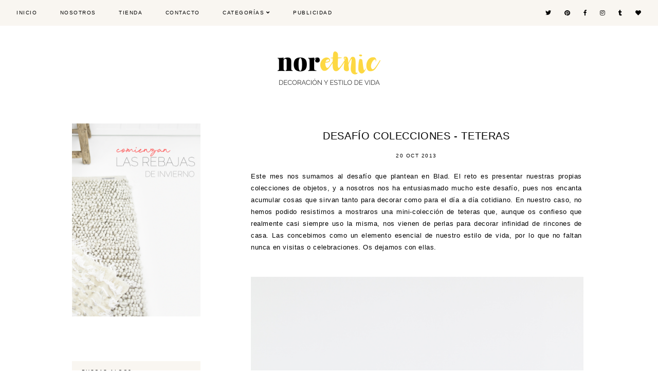

--- FILE ---
content_type: text/html; charset=UTF-8
request_url: https://dar-amina.blogspot.com/2013/10/desafio-colecciones-teteras.html
body_size: 31201
content:
<!DOCTYPE html>
<html class='v2' dir='ltr' xmlns='http://www.w3.org/1999/xhtml' xmlns:b='http://www.google.com/2005/gml/b' xmlns:data='http://www.google.com/2005/gml/data' xmlns:expr='http://www.google.com/2005/gml/expr'>
<head>
<link href='https://www.blogger.com/static/v1/widgets/335934321-css_bundle_v2.css' rel='stylesheet' type='text/css'/>
<script async='async' crossorigin='anonymous' src='https://pagead2.googlesyndication.com/pagead/js/adsbygoogle.js?client=ca-pub-4893279751182978'></script>
<meta content='aHR0cDovL2Rhci1hbWluYS5ibG9nc3BvdC5jb20=' name='publisuites-verify-code'/>
<link href='http://daramina.es/images/favicon2.ico' rel='shortcut icon'/>
<script src='https://ajax.googleapis.com/ajax/libs/jquery/1.12.2/jquery.min.js' type='text/javascript'></script>
<!-- GOOGLE FONTS -->
<link href='https://fonts.googleapis.com/css?family=Poppins:400|Playfair+Display:700,900,900italic|Quattrocento+Sans:400,400italic,700,700italic' rel='stylesheet' type='text/css'/>
<link href='https://fonts.googleapis.com/css2?family=Raleway:wght@300;400;700;' rel='stylesheet'/>
<!-- GOOGLE FONTS -->
<link crossorigin='anonymous' href='https://use.fontawesome.com/releases/v5.8.1/css/all.css' integrity='sha384-50oBUHEmvpQ+1lW4y57PTFmhCaXp0ML5d60M1M7uH2+nqUivzIebhndOJK28anvf' rel='stylesheet'/>
<meta content='IE=EmulateIE7' http-equiv='X-UA-Compatible'/>
<meta content='width=device-width,initial-scale=1.0' name='viewport'/>
<meta content='width=device-width,initial-scale=1.0,minimum-scale=1.0,maximum-scale=1.0' name='viewport'/>
<meta content='text/html; charset=UTF-8' http-equiv='Content-Type'/>
<meta content='blogger' name='generator'/>
<link href='https://dar-amina.blogspot.com/favicon.ico' rel='icon' type='image/x-icon'/>
<link href='https://dar-amina.blogspot.com/2013/10/desafio-colecciones-teteras.html' rel='canonical'/>
<link rel="alternate" type="application/atom+xml" title="dar amïna - Atom" href="https://dar-amina.blogspot.com/feeds/posts/default" />
<link rel="alternate" type="application/rss+xml" title="dar amïna - RSS" href="https://dar-amina.blogspot.com/feeds/posts/default?alt=rss" />
<link rel="service.post" type="application/atom+xml" title="dar amïna - Atom" href="https://www.blogger.com/feeds/4534910750330760895/posts/default" />

<link rel="alternate" type="application/atom+xml" title="dar amïna - Atom" href="https://dar-amina.blogspot.com/feeds/807030751060685856/comments/default" />
<!--Can't find substitution for tag [blog.ieCssRetrofitLinks]-->
<link href='https://blogger.googleusercontent.com/img/b/R29vZ2xl/AVvXsEhtysE3l6WH2m6sBXxemQGS9p6ZA_pWUeYTtxokpgh8scNh21ZlsapXhkUa6NKKpkW-XAYhqucPYnHYtcDmMVwi7eGxPWVQvF6t324zRm0xAT9tQEYKE1jOhGlb75XzVTl5qADoW9zabsI/s1600/coleccion_teteras.png' rel='image_src'/>
<meta content='https://dar-amina.blogspot.com/2013/10/desafio-colecciones-teteras.html' property='og:url'/>
<meta content='desafío colecciones - teteras' property='og:title'/>
<meta content=' Este mes nos sumamos al desafío que plantean en Blad . El reto es presentar nuestras propias colecciones de objetos, y a nosotros nos ha en...' property='og:description'/>
<meta content='https://blogger.googleusercontent.com/img/b/R29vZ2xl/AVvXsEhtysE3l6WH2m6sBXxemQGS9p6ZA_pWUeYTtxokpgh8scNh21ZlsapXhkUa6NKKpkW-XAYhqucPYnHYtcDmMVwi7eGxPWVQvF6t324zRm0xAT9tQEYKE1jOhGlb75XzVTl5qADoW9zabsI/w1200-h630-p-k-no-nu/coleccion_teteras.png' property='og:image'/>
<title>desafío colecciones - teteras | dar amïna</title>
<style id='page-skin-1' type='text/css'><!--
/*-----------------------------------------------
Name:     Fiona (2.0)
Updated:  April 11, 2019
Designer: Eve
URL:      www.etsy.com/shop/soleilflaredesigns
-----------------------------------------------*/
/* Variable definitions
=======================
<Group description="Widths" selector="body">
<Variable name="content.width" description="Content Width" type="length" default="0" min="0" max="1500px"/>
<Variable name="sidebar.width" description="Sidebar Width" type="length" default="0" min="0" max="500px"/>
<Variable name="footer.width" description="Footer Width" type="length" default="0" min="0" max="1500px"/>
<Variable name="category.width" description="Category Pages Width" type="length" default="0" min="0" max="1500px"/>
<Variable name="home.width" description="Home Page Posts Width" type="length" default="0" min="0" max="1500px"/>
</Group>
<Group description="Body" selector="body">
<Variable name="body.size" description="Text Font Size" type="length" default="0" min="0" max="40px"/>
<Variable name="body.color" description="Text Color" type="color" default="#000000"/>
<Variable name="body.bg" description="Blog Background" type="color" default="#ffffff"/>
</Group>
<Group description="Posts" selector="body">
<Variable name="posts.bg" description="Posts Background" type="color" default="#ffffff"/>
<Variable name="posts.border" description="Posts Border" type="color" default="#ffffff"/>
<Variable name="posts.border.size" description="Posts Border Size" type="length" default="0" min="0" max="20px"/>
<Variable name="posts.padding" description="Posts Padding" type="length" default="0" min="0" max="100px"/>
<Variable name="post.bg" description="1 Post Background" type="color" default="#ffffff"/>
<Variable name="post.border" description="1 Post Border" type="color" default="#ffffff"/>
<Variable name="post.border.size" description="1 Post Border Size" type="length" default="0" min="0" max="20px"/>
</Group>
<Group description="Sidebar" selector="body">
<Variable name="sidebar.bg" description="Sidebar Background" type="color" default="#ffffff"/>
<Variable name="sidebar.border" description="Sidebar Border" type="color" default="#ffffff"/>
<Variable name="sidebar.border.size" description="Sidebar Border Size" type="length" default="0" min="0" max="20px"/>
<Variable name="sidebar.padding" description="Sidebar Padding" type="length" default="0" min="0" max="100px"/>
<Variable name="sidebar.widgets.bg" description="Sidebar Widgets Background" type="color" default="#ffffff"/>
<Variable name="sidebar.widgets.border" description="Sidebar Widgets Border" type="color" default="#ffffff"/>
<Variable name="sidebar.widgets.border.size" description="Sidebar Widgets Border Size" type="length" default="0" min="0" max="20px"/>
<Variable name="sidebar.widgets.padding" description="Sidebar Widgets Padding" type="length" default="0" min="0" max="100px"/>
</Group>
<Group description="Footers" selector="body">
<Variable name="footer.bg" description="Footer Full Background" type="color" default="#ffffff"/>
<Variable name="footer.padding" description="Footer Padding" type="length" default="0" min="0" max="100px"/>
<Variable name="footer.widgets.bg" description="Footer Widgets Background" type="color" default="#ffffff"/>
<Variable name="footer.widgets.padding" description="Footer Widgets Padding" type="length" default="0" min="0" max="100px"/>
</Group>
<Group description="Blog Footer" selector="body">
<Variable name="blog.footer.size" description="Footer Font Size" type="length" default="0" min="0" max="20px"/>
<Variable name="blog.footer.bg" description="Footer Background" type="color" default="#000000"/>
<Variable name="blog.footer.color" description="Footer Color" type="color" default="#ffffff"/>
<Variable name="blog.footer.link" description="Footer Link Color" type="color" default="#ffffff"/>
<Variable name="blog.footer.link.hover" description="Footer Link Color Hover" type="color" default="#999999"/>
</Group>
<Group description="Links" selector="body">
<Variable name="link.color" description="Links Color" type="color" default="#96a0bc"/>
<Variable name="link.color.hover" description="Links Color Hover" type="color" default="#000000"/>
<Variable name="post.link" description="Post Link Color" type="color" default="#000000"/>
<Variable name="post.link.hover" description="Post Link Color Hover" type="color" default="#000000"/>
<Variable name="post.link.bg" description="Post Link Background" type="color" default="#E9EBF1"/>
<Variable name="post.link.bg.hover" description="Post Link Background Hover" type="color" default="#E9EBF1"/>
</Group>
<Group description="Selection and Scrollbar" selector="body">
<Variable name="selection.color" description="Selection Color" type="color" default="#ffffff"/>
<Variable name="selection.bg" description="Selection Background" type="color" default="#000000"/>
<Variable name="scrollbar.bg" description="Scrollbar Background" type="color" default="#ffffff"/>
<Variable name="scrollbar.thumb" description="Scrollbar Thumb Color" type="color" default="#000000"/>
<Variable name="scrollbar.thumb.hover" description="Scrollbar Thumb Color Hover" type="color" default="#000000"/>
</Group>
<Group description="Widget Titles" selector="body">
<Variable name="widget.title.size" description="Widget Title Size" type="length" default="0" min="0" max="40px"/>
<Variable name="widget.title.color" description="Widget Title Color" type="color" default="#000000"/>
<Variable name="widget.title.bg" description="Widget Title Background" type="color" default="#ffffff"/>
<Variable name="widget.title.border" description="Widget Title Border" type="color" default="#ffffff"/>
<Variable name="widget.title.border.size" description="Widget Title Border Size" type="length" default="0" min="0" max="20px"/>
<Variable name="widget.title.padding.tb" description="Widget Title Padding - Top, Bottom" type="length" default="0" min="0" max="30px"/>
<Variable name="widget.title.padding.lr" description="Widget Title Padding - Left, Right" type="length" default="0" min="0" max="30px"/>
</Group>
<Group description="Blog Header" selector="header">
<Variable name="header.img.width" description="Header Image Width" type="length" default="0" min="0" max="2000px"/>
<Variable name="header.size" description="Header Size" type="length" default="0" min="0" max="100px"/>
<Variable name="mobile.header.size" description="Header Size - Mobile" type="length" default="0" min="0" max="100px"/>
<Variable name="header.color" description="Header Color" type="color" default="#000000"/>
<Variable name="header.color.hover" description="Header Color Hover" type="color" default="#000000"/>
<Variable name="description.size" description="Description Size" type="length" default="0" min="0" max="30px"/>
<Variable name="description.color" description="Description Color" type="color" default="#000000"/>
</Group>
<Group description="Menu" selector="menu">
<Variable name="menu.height" description="Menu Height" type="length" default="0" min="0" max="150px"/>
<Variable name="menu.size" description="Menu Font Size" type="length" default="0" min="0" max="20px"/>
<Variable name="menu.color" description="Menu Color" type="color" default="#000000"/>
<Variable name="menu.color.hover" description="Menu Color Hover" type="color" default="#999999"/>
<Variable name="menu.bg" description="Menu Background" type="color" default="#f6f6f6"/>
<Variable name="menu.border.size" description="Menu Border Size" type="length" default="0" min="0" max="10px"/>
<Variable name="menu.border" description="Menu Border" type="color" default="#f6f6f6"/>
</Group>
<Group description="Sub Menu" selector="menu">
<Variable name="sub.menu.color" description="Menu Color" type="color" default="#000000"/>
<Variable name="sub.menu.color.hover" description="Menu Color Hover" type="color" default="#999999"/>
<Variable name="sub.menu.bg" description="Menu Background" type="color" default="#ffffff"/>
<Variable name="sub.menu.bg.hover" description="Menu Background Hover" type="color" default="#ffffff"/>
<Variable name="sub.menu.border.size" description="Menu Border Size" type="length" default="0" min="0" max="10px"/>
<Variable name="sub.menu.border" description="Menu Border" type="color" default="#f6f6f6"/>
<Variable name="sub.menu.border.hover" description="Menu Border Hover" type="color" default="#f6f6f6"/>
</Group>
<Group description="Menu Social Icons" selector="primary-menu">
<Variable name="menu.social.size" description="Social Icons Size" type="length" default="0" min="0" max="150px"/>
<Variable name="menu.social" description="Social Icons Color" type="color" default="#000000"/>
<Variable name="menu.social.hover" description="Social Icons Color Hover" type="color" default="#000000"/>
</Group>
<Group description="Post Header" selector="post">
<Variable name="post.title.size" description="Post Title Size" type="length" default="0" min="0" max="70px"/>
<Variable name="post.title.color" description="Post Title Color" type="color" default="#000000"/>
<Variable name="post.title.color.hover" description="Post Title Color Hover" type="color" default="#000000"/>
<Variable name="post.date.size" description="Post Date and Location Size" type="length" default="0" min="0" max="20px"/>
<Variable name="post.date.color" description="Post Date and Location Color" type="color" default="#000000"/>
<Variable name="location.icon" description="Location Icon Color" type="color" default="#000000"/>
<Variable name="post.labels.links" description="Post Labels Links" type="color" default="#000000"/>
<Variable name="post.labels.links.hover" description="Post Labels Links Hover" type="color" default="#000000"/>
</Group>
<Group description="Blockquote" selector="post">
<Variable name="blockquote.size" description="Blockquote Font Size" type="length" default="0" min="0" max="60px"/>
<Variable name="blockquote.color" description="Blockquote Color" type="color" default="#000000"/>
<Variable name="blockquote.bg" description="Blockquote Background" type="color" default="#f2f2f2"/>
<Variable name="blockquote.border" description="Blockquote Border" type="color" default="#f2f2f2"/>
<Variable name="blockquote.border.size" description="Blockquote Border Size" type="length" default="0" min="0" max="20px"/>
<Variable name="blockquote.padding.tb" description="Blockquote Padding - Top, Bottom" type="length" default="0" min="0" max="40px"/>
<Variable name="blockquote.padding.lr" description="Blockquote Padding - Left, Right" type="length" default="0" min="0" max="40px"/>
</Group>
<Group description="Post Footer" selector="post">
<Variable name="post.footer.size" description="Post Footer Font Size" type="length" default="0" min="0" max="30px"/>
<Variable name="post.footer.color" description="Post Footer Color" type="color" default="#999999"/>
<Variable name="post.footer.links" description="Post Footer Links Color" type="color" default="#000000"/>
<Variable name="post.footer.links.hover" description="Post Footer Links Color Hover" type="color" default="#c9b8af"/>
<Variable name="footer.link.border" description="Footer Links Border" type="color" default="#f5f2f4"/>
<Variable name="footer.link.border.hover" description="Footer Links Border Hover" type="color" default="#000000"/>
<Variable name="footer.link.border.size" description="Footer Links Border Size" type="length" default="0" min="0" max="10px"/>
<Variable name="post.footer.border" description="Post Footer Border" type="color" default="#f5f2f4"/>
<Variable name="post.footer.border.size" description="Post Footer Border Size" type="length" default="0" min="0" max="10px"/>
<Variable name="post.share.size" description="Share Icons Size" type="length" default="0" min="0" max="20px"/>
<Variable name="post.share.color" description="Share Icons Color" type="color" default="#000000"/>
<Variable name="post.share.color.hover" description="Share Icons Color Hover" type="color" default="#c9b8c3"/>
</Group>
<Group description="Read More Button" selector="post">
<Variable name="jl.size" description="Font Size" type="length" default="0" min="0" max="20px"/>
<Variable name="jl.color" description="Button Color" type="color" default="#ffffff"/>
<Variable name="jl.color.hover" description="Button Color Hover" type="color" default="#eeeeee"/>
<Variable name="jl.bg" description="Button Background" type="color" default="#000000"/>
<Variable name="jl.bg.hover" description="Button Background Hover" type="color" default="#f2f2f2"/>
<Variable name="jl.border" description="Button Border" type="color" default="#f1f1f1"/>
<Variable name="jl.border.hover" description="Button Border Hover" type="color" default="#f1f1f1"/>
<Variable name="jl.border.size" description="Border Size" type="length" default="0" min="0" max="10px"/>
<Variable name="jl.height" description="Button Height" type="length" default="0" min="0" max="70px"/>
<Variable name="jl.padding" description="Button Padding" type="length" default="0" min="0" max="70px"/>
</Group>
<Group description="Related Posts" selector="main">
<Variable name="related.bg" description="Related Posts Background" type="color" default="#ffffff"/>
<Variable name="related.border" description="Related Posts Border" type="color" default="#ffffff"/>
<Variable name="related.border.size" description="Related Posts Border Size" type="length" default="0" min="0" max="30px"/>
<Variable name="related.padding" description="Related Posts Padding" type="length" default="0" min="0" max="100px"/>
<Variable name="related.thumb.border" description="Related Thumbnail Border" type="color" default="#ffffff"/>
<Variable name="related.thumb.border.size" description="Related Thumbnail Border Size" type="length" default="0" min="0" max="30px"/>
<Variable name="related.h2.color" description="Related Posts Heading Color" type="color" default="#000000"/>
<Variable name="related.h2.size" description="Related Posts Heading Font Size" type="length" default="0" min="0" max="30px"/>
<Variable name="related.title.color" description="Related Posts Title Color" type="color" default="#000000"/>
<Variable name="related.title.size" description="Related Posts Title Font Size" type="length" default="0" min="0" max="30px"/>
</Group>
<Group description="Post Comments" selector="main">
<Variable name="comments.h2.color" description="Comments Heading Color" type="color" default="#000000"/>
<Variable name="comments.h2.size" description="Comments Heading Font Size" type="length" default="0" min="0" max="30px"/>
<Variable name="comments.bg" description="Comments Background" type="color" default="#ffffff"/>
<Variable name="comments.border" description="Comments Border" type="color" default="#f3f0eb"/>
<Variable name="comments.name.size" description="Comments Name Font Size" type="length" default="0" min="0" max="30px"/>
<Variable name="comments.links.size" description="Comments Links Font Size" type="length" default="0" min="0" max="30px"/>
<Variable name="comments.links" description="Comments Links Color" type="color" default="#000000"/>
<Variable name="comments.links.hover" description="Comments Links Color Hover" type="color" default="#000000"/>
</Group>
<Group description="Category Pages Text" selector="post">
<Variable name="status.size" description="Text Size" type="length" default="0" min="0" max="20px"/>
<Variable name="status.color" description="Text Color" type="color" default="#000000"/>
<Variable name="status.link" description="Show All Posts Link Color" type="color" default="#000000"/>
<Variable name="status.link.hover" description="Show All Posts Link Color Hover" type="color" default="#000000"/>
<Variable name="status.link.border" description="Show All Posts Link Border" type="color" default="rgba(0, 0, 0, 0)"/>
<Variable name="status.link.border.hover" description="Show All Posts Link Border Hover" type="color" default="#000000"/>
<Variable name="status.link.border.size" description="Show All Posts Link Border Size" type="length" default="0" min="0" max="10px"/>
</Group>
<Group description="Category Pages Posts" selector="post">
<Variable name="label.title.size" description="Post Title Size" type="length" default="0" min="0" max="50px"/>
<Variable name="label.title.color" description="Post Title Color" type="color" default="#ffffff"/>
</Group>
<Group description="Blog Pager" selector="body">
<Variable name="home.link.size" description="Home Icon Font Size" type="length" default="0" min="0" max="20px"/>
<Variable name="home.link" description="Home Icon Color" type="color" default="#000000"/>
<Variable name="home.link.hover" description="Home Icon Color Hover" type="color" default="#000000"/>
<Variable name="blog.pager.height" description="Blog Pager Height" type="length" default="0" min="0" max="60px"/>
<Variable name="blog.pager.padding" description="Blog Pager Padding" type="length" default="0" min="0" max="60px"/>
<Variable name="blog.pager.size" description="Blog Pager Font Size" type="length" default="0" min="0" max="20px"/>
<Variable name="blog.pager.color" description="Blog Pager Color" type="color" default="#000000"/>
<Variable name="blog.pager.color.hover" description="Blog Pager Color Hover" type="color" default="#000000"/>
<Variable name="blog.pager.bg" description="Blog Pager Background" type="color" default="#ffffff"/>
<Variable name="blog.pager.bg.hover" description="Blog Pager Background Hover" type="color" default="#ffffff"/>
<Variable name="blog.pager.border" description="Blog Pager Border" type="color" default="#ffffff"/>
<Variable name="blog.pager.border.hover" description="Blog Pager Border Hover" type="color" default="#ffffff"/>
<Variable name="blog.pager.border.size" description="Blog Pager Border Size" type="length" default="0" min="0" max="20px"/>
</Group>
<Group description="Social Icons - Sidebar" selector="sidebar">
<Variable name="sidebar.social.size" description="Social Icons Size" type="length" default="0" min="0" max="20px"/>
<Variable name="sidebar.social.color" description="Social Icons Color" type="color" default="#000000"/>
<Variable name="sidebar.social.color.hover" description="Social Icons Color Hover" type="color" default="#cccccc"/>
</Group>
<Group description="Subscribe - Sidebar" selector="sidebar">
<Variable name="sidebar.sub.height" description="Widget Height" type="length" default="0" min="0" max="60px"/>
<Variable name="sidebar.sub.field.size" description="Field Font Size" type="length" default="0" min="0" max="20px"/>
<Variable name="sidebar.sub.field.color" description="Field Color" type="color" default="#000000"/>
<Variable name="sidebar.sub.field.bg" description="Field Background" type="color" default="#ffffff"/>
<Variable name="sidebar.sub.field.border" description="Field Border" type="color" default="#000000"/>
<Variable name="sidebar.sub.field.border.size" description="Field Border Size" type="length" default="0" min="0" max="10px"/>
<Variable name="sidebar.sub.submit.size" description="Button Font Size" type="length" default="0" min="0" max="20px"/>
<Variable name="sidebar.sub.submit.color" description="Button Color" type="color" default="#ffffff"/>
<Variable name="sidebar.sub.submit.color.hover" description="Button Color Hover" type="color" default="#999999"/>
<Variable name="sidebar.sub.submit.bg" description="Button Background" type="color" default="#000000"/>
<Variable name="sidebar.sub.submit.bg.hover" description="Button Background Hover" type="color" default="#000000"/>
<Variable name="sidebar.sub.submit.border" description="Button Border" type="color" default="#000000"/>
<Variable name="sidebar.sub.submit.border.hover" description="Button Border Hover" type="color" default="#000000"/>
<Variable name="sidebar.sub.submit.border.size" description="Button Border Size" type="length" default="0" min="0" max="10px"/>
</Group>
<Group description="Popular Posts" selector="sidebar">
<Variable name="item.title.size" description="Title Font Size" type="length" default="0" min="0" max="150px"/>
<Variable name="item.title.color" description="Title Color" type="color" default="#ffffff"/>
</Group>
<Group description="Search Box - Sidebar" selector="sidebar">
<Variable name="search.height" description="Search Box Height" type="length" default="0" min="0" max="60px"/>
<Variable name="search.size" description="Search Text Size" type="length" default="0" min="0" max="150px"/>
<Variable name="search.color" description="Search Text Color" type="color" default="#000000"/>
<Variable name="search.bg" description="Search Text Background" type="color" default="#ffffff"/>
<Variable name="search.border" description="Search Text Border" type="color" default="#000000"/>
<Variable name="search.border.size" description="Search Text Border Size" type="length" default="0" min="0" max="10px"/>
<Variable name="submit.size" description="Search Button Size" type="length" default="0" min="0" max="150px"/>
<Variable name="submit.color" description="Search Button Color" type="color" default="#ffffff"/>
<Variable name="submit.color.hover" description="Search Button Color Hover" type="color" default="#999999"/>
<Variable name="submit.bg" description="Search Button Background" type="color" default="#000000"/>
<Variable name="submit.bg.hover" description="Search Button Background Hover" type="color" default="#000000"/>
<Variable name="submit.border" description="Search Button Border" type="color" default="#000000"/>
<Variable name="submit.border.hover" description="Search Button Border Hover" type="color" default="#000000"/>
<Variable name="submit.border.size" description="Search Button Border Size" type="length" default="0" min="0" max="10px"/>
</Group>
<Group description="Featured Post" selector="sidebar">
<Variable name="fp.size" description="Title Font Size" type="length" default="0" min="0" max="50px"/>
<Variable name="fp.color" description="Title Color" type="color" default="#ffffff"/>
</Group>
<Group description="Archive" selector="sidebar">
<Variable name="archive.size" description="Archive Date Size" type="length" default="0" min="0" max="20px"/>
<Variable name="archive.title.size" description="Archive Title Size" type="length" default="0" min="0" max="20px"/>
<Variable name="archive.color" description="Archive Link Color" type="color" default="#000000"/>
<Variable name="archive.color.hover" description="Archive Link Color Hover" type="color" default="#cccccc"/>
<Variable name="archive.arrow.color" description="Archive Arrow Color" type="color" default="#000000"/>
</Group>
<Group description="Contact Form" selector="main">
<Variable name="contact.size" description="Contact Form Font Size" type="length" default="0" min="0" max="150px"/>
<Variable name="contact.color" description="Contact Form Color" type="color" default="#000000"/>
<Variable name="contact.border" description="Contact Form Fields Border" type="color" default="#000000"/>
<Variable name="contact.background" description="Contact Form Fields Background" type="color" default="#ffffff"/>
<Variable name="contact.send.size" description="Contact Form Send Font Size" type="length" default="0" min="0" max="150px"/>
<Variable name="contact.send.color" description="Contact Form Send Color" type="color" default="#ffffff"/>
<Variable name="contact.send.color.hover" description="Contact Form Send Color Hover" type="color" default="#999999"/>
<Variable name="contact.send.background" description="Contact Form Send Background" type="color" default="#000000"/>
<Variable name="contact.send.background.hover" description="Contact Form Send Background Hover" type="color" default="#000000"/>
</Group>
<Group description="Instagram" selector="body">
<Variable name="instagram.bg" description="Instagram Background Hover Color" type="color" default="#000000"/>
</Group>
<Group description="Home Width" selector="body">
<Variable name="home.small.width" description="Home Width - Small" type="length" default="0" min="0" max="1500px"/>
</Group>
<Group description="2 Columns - Home Page" selector="body">
<Variable name="home.col2.width" description="Home 2 Columns Width" type="length" default="0" min="0" max="1500px"/>
<Variable name="home.col2.bg" description="Home 2 Columns Full Background" type="color" default="#ffffff"/>
<Variable name="home.col2.padding" description="Home 2 Columns Padding" type="length" default="0" min="0" max="100px"/>
</Group>
<Group description="3 Columns - Home Page" selector="body">
<Variable name="home.col3.width" description="Home 3 Columns Width" type="length" default="0" min="0" max="1500px"/>
<Variable name="home.col3.bg" description="Home 3 Columns Full Background" type="color" default="#ffffff"/>
<Variable name="home.col3.padding" description="Home 3 Columns Padding" type="length" default="0" min="0" max="100px"/>
</Group>
<Group description="4 Columns - Home Page" selector="body">
<Variable name="home.col4.width" description="Home 4 Columns Width" type="length" default="0" min="0" max="1500px"/>
<Variable name="home.col4.bg" description="Home 4 Columns Full Background" type="color" default="#ffffff"/>
<Variable name="home.col4.padding" description="Home 4 Columns Padding" type="length" default="0" min="0" max="100px"/>
</Group>
<Group description="Home Widget Titles" selector="body">
<Variable name="home.widget.title.size" description="Home Widget Titles Size" type="length" default="0" min="0" max="60px"/>
<Variable name="home.widget.title.color" description="Home Widget Titles Color" type="color" default="#000000"/>
</Group>
*/
/*-----------------------------------------------
CSS Reset
----------------------------------------------- */
html, body, div, span, applet, object, iframe, h1, h2, h3, h4, h5, h6, p, blockquote, pre, a, abbr, acronym, address, big, cite, code, del, dfn, em, img, ins, kbd, q, s, samp, small, strike, strong, sub, sup, tt, var, b, u, i, center, dl, dt, dd, ol, ul, li, fieldset, form, label, legend, table, caption, tbody, tfoot, thead, tr, th, td, article, aside, canvas, details, embed, figure, figcaption, footer, header, hgroup, menu, nav, output, ruby, section, summary, time, mark, audio, video, .section, .widget{margin:0;padding:0; border:0;vertical-align:baseline;}
table{border-collapse:collapse;border-spacing:0;}
input,textarea{outline:0;-webkit-appearance:none;-webkit-border-radius:0;}
.section,.widget{padding:0;margin:0;}
.menu-wrap h2,.blog-feeds,.post-feeds,.status-msg-hidden,.item-snippet,#Attribution1,#Navbar1,.widget-item-control{display:none!important;}
/*-----------------------------------------------
1. Content
-----------------------------------------------*/
body {
color: #000000;
background: #ffffff;
font-family: 'Raleway', sans-serif;
font-weight: 400;
font-size: 13px;
letter-spacing: 0.6px;
}
.post-body,
.widget-content,
.summary {
line-height: 1.8;
text-align: justify;
position: relative;
}
a:link,
a:visited {
color: #cdc0ab;
text-decoration: none;
-webkit-transition: all 0.5s ease;
-moz-transition: all 0.5s ease;
-ms-transition: all 0.5s ease;
-o-transition: all 0.5s ease;
transition: all 0.5s ease;
}
a:hover {
color: #000000;
text-decoration: none;
}
a:active, a:active * {
outline: none !important;
-moz-outline-style: none !important;
}
a:focus, a:focus * {
outline: none !important;
-moz-outline-style: none !important;
}
.post-body a,
.post-body a:visited {
color: #000000;
background-image: linear-gradient(to bottom, transparent 0, #e6e0d6 0) !important;
background-position: 0 .5em !important;
background-repeat: no-repeat;
}
.post-body a:hover {
color: #000000;
background-image: linear-gradient(to bottom, transparent 0, #e6e0d6 0) !important;
background-position: 0px !important;
}
.post-body a.img-link,
.post-body a.img-link:visited,
.post-body a.img-link:hover,
.separator a,
.separator a:visited,
.separator a:hover {
background: transparent !important;
background-position: 0 !important;
}
.post-body img,
.post-body a img,
.post-thumb img,
.post-thumb a img {
width: 100.4%;
height: auto;
margin: 0 0 0 0;
}
.separator a {
margin-left: 0 !important;
}
.sidebar-wrap img,
.footer-wrap img {
max-width: 100%;
height: auto;
}
.widget .post-body ol {
padding: 0 2.5em;
margin: .5em 0;
line-height: 1.6;
}
::-moz-selection {
color: #ffffff;
background: #f9f6f1;
}
::selection {
color: #ffffff;
background: #f9f6f1;
}
::-webkit-scrollbar {
width: 10px;
}
::-webkit-scrollbar-track {
background: #ffffff;
}
::-webkit-scrollbar-thumb,
::-webkit-scrollbar-thumb:window-inactive {
background: #f9f6f1;
}
::-webkit-scrollbar-thumb:hover {
background: #f9f6f1;
}
.video_outer_wrap {
width: 100%;
max-width: 100%;
margin: 0 auto;
}
.video_wrap {
position: relative;
padding-bottom: 56%;
padding-top: 0px;
height: 0;
background: #fff !important;
}
.video_wrap iframe,
.video_wrap object,
.video_wrap embed {
position: absolute;
top: 0;
width: 100%;
height: 100%;
}
#blog-pager {
font-family: 'Raleway', sans-serif;
font-weight: 400;
font-size: 10px;
text-transform: uppercase;
letter-spacing: 2px;
margin: 0 0 50px !important;
}
#blog-pager a,
#blog-pager a:visited {
color: #000000;
background: #f3f0eb;
border: 0px solid rgba(0, 0, 0, 0);
padding: 0 25px;
line-height: 40px;
display: inline-block;
}
#blog-pager a:hover {
color: #cdc0ab;
background: #ffffff;
border: 0px solid rgba(0, 0, 0, 0);
}
#blog-pager a.home-link,
#blog-pager a.home-link:visited {
color: #000000 !important;
font-size: 10px;
background: none !important;
border: 0 !important;
padding: 0 !important;
}
#blog-pager a.home-link:hover {
color: #000000 !important;
}
/*-----------------------------------------------
2. Blog Widths
----------------------------------------------- */
.content-wrapper {
width: 1040px;
margin: 0 auto;
}
.content-wrapper.home {
width: 1040px;
margin: 0 auto;
}
.content-wrapper.category {
width: 1060px;
margin: 0 auto;
}
.main-wrap {
width: calc(1040px - 290px - 50px);
margin: 0;
padding: 0;
}
.sidebar-wrap {
width: 290px;
margin: 0 0 40px;
padding: 0;
}
@media screen and (max-width: 1040px) {
.content-wrapper {
width: 90%;
}
}
@media screen and (max-width: 1040px) {
.content-wrapper.home {
width: 90%;
}
}
@media screen and (max-width: 1060px) {
.content-wrapper.category {
width: 90%;
}
}
/*-----------------------------------------------
2.1 Right Sidebar
----------------------------------------------- */
body.right-sidebar .main-wrap {
float: left;
}
body.right-sidebar .sidebar-wrap {
float: right;
}
@media screen and (max-width: 750px) {
body.right-sidebar .main-wrap {
width: 100%;
float: none;
}
body.right-sidebar .sidebar-wrap {
width: 290px;
float: none;
margin: 0 auto 40px;
}
}
@media screen and (min-width: 751px) and (max-width: 1090px) {
.content-wrapper {
width: 90%;
}
body.right-sidebar .main-wrap {
width: 65%;
}
body.right-sidebar .sidebar-wrap {
width: 30%;
}
}
/*-----------------------------------------------
2.2 Left Sidebar
----------------------------------------------- */
body.left-sidebar .main-wrap {
float: right;
}
body.left-sidebar .sidebar-wrap {
float: left;
}
@media screen and (max-width: 750px) {
body.left-sidebar .main-wrap {
width: 100%;
float: none;
}
body.left-sidebar .sidebar-wrap {
width: 290px;
float: none;
margin: 0 auto 40px;
}
}
@media screen and (min-width: 751px) and (max-width: 1040px) {
.content-wrapper {
width: 90%;
}
body.left-sidebar .main-wrap {
width: 65%;
}
body.left-sidebar .sidebar-wrap {
width: 30%;
}
}
/*-----------------------------------------------
2.3 No Sidebar
----------------------------------------------- */
body.no-sidebar .main-wrap {
width: 1040px;
padding: 0;
margin: 0;
}
body.no-sidebar .sidebar-wrap {
width: 0;
display: none !important;
}
@media screen and (max-width: 750px) {
.content-wrapper {
width: 90%;
}
body.no-sidebar .main-wrap {
width: 100%;
}
body.no-sidebar .sidebar-wrap {
width: 0;
}
}
@media screen and (min-width: 751px) and (max-width: 1040px) {
.content-wrapper {
width: 90%;
}
body.no-sidebar .main-wrap {
width: 100%;
}
body.no-sidebar .sidebar-wrap {
width: 0;
}
}
/*-----------------------------------------------
2.4 Posts
----------------------------------------------- */
.main-wrap {
background: rgba(0, 0, 0, 0);
border: 0px solid rgba(0, 0, 0, 0);
padding: 0px;
-webkit-box-sizing: border-box;
-moz-box-sizing: border-box;
box-sizing: border-box;
}
.post {
background: #ffffff;
border: 0px solid rgba(0, 0, 0, 0);
padding: 4%;
-webkit-box-sizing: border-box;
-moz-box-sizing: border-box;
box-sizing: border-box;
}
/*-----------------------------------------------
2.5 Sidebar
----------------------------------------------- */
.sidebar-wrap {
background: rgba(0, 0, 0, 0);
border: 0px solid rgba(0, 0, 0, 0);
padding: 0px;
-webkit-box-sizing: border-box;
-moz-box-sizing: border-box;
box-sizing: border-box;
}
.sidebar-wrap .widget {
margin: 0 0 40px !important;
background: #ffffff;
border: 0px solid rgba(0, 0, 0, 0);
padding: 20px 20px;
-webkit-box-sizing: border-box;
-moz-box-sizing: border-box;
box-sizing: border-box;
}
.sidebar-wrap .widget:last-child {
margin: 0 !important;
}
@media screen and (max-width: 290px) {
.sidebar-wrap {
width: 100% !important;
float: none;
}
}
/*-----------------------------------------------
2.6 Footers
----------------------------------------------- */
.footer-wrapper {
background: rgba(0, 0, 0, 0);
padding: 20px 0 0;
-webkit-box-sizing: border-box;
-moz-box-sizing: border-box;
box-sizing: border-box;
}
.footer-wrap {
width: 960px;
margin: 0 auto;
}
@media screen and (max-width: 1010px) {
.footer-wrap {
width: 90%;
}
}
.footer-wrap .widget,
.footer-wrap .widget:last-child {
margin: 0 0 50px !important;
background: #ffffff;
padding: 20px;
-webkit-box-sizing: border-box;
-moz-box-sizing: border-box;
box-sizing: border-box;
}
.footer-long .widget {
margin: 0 0 50px;
}
.footer-long .widget:last-child {
margin: 0 !important;
}
.footer2 {
width: 48.5%;
float: left;
}
.footer3 {
width: 48.5%;
float: right;
}
.footer5,
.footer6,
.footer7 {
width: 31.33%;
float: left;
}
.footer6 {
margin: 0 3%;
}
@media screen and (max-width: 600px) {
.footer2,
.footer3,
.footer5,
.footer6,
.footer7 {
width: 100%;
float: none;
margin: 0;
}
}
/*-----------------------------------------------
2.7 Widget Titles
----------------------------------------------- */
.sidebar-wrap h2,
.footer-wrap h2,
.footer-long h2 {
font-family: 'Raleway', sans-serif;
font-weight: 400;
font-size: 11px;
color: #000000;
background: rgba(0, 0, 0, 0);
border: 0px solid rgba(0, 0, 0, 0);
padding: 0px 0px;
text-align: center;
letter-spacing: 1.5px;
text-transform: uppercase;
margin: 0 0 15px;
-webkit-box-sizing: border-box;
-moz-box-sizing: border-box;
box-sizing: border-box;
}
.sidebar-wrap h2 {
text-align: left;
}
/*-----------------------------------------------
2.8 Blog Footer
----------------------------------------------- */
.blog-footer {
font-family: 'Raleway', sans-serif;
font-weight: 400;
font-size: 10px;
color: #000000;
background: #ffffff;
text-transform: uppercase;
letter-spacing: 2px;
padding: 20px;
-webkit-box-sizing: border-box;
-moz-box-sizing: border-box;
box-sizing: border-box;
}
.blog-footer a,
.blog-footer a:visited {
color: #000000;
}
.blog-footer a:hover {
color: #000000;
}
.blog-footer .footer-col1 {
float: left;
}
.blog-footer .footer-col2 {
float: right;
}
@media screen and (max-width: 500px) {
.blog-footer {
text-align: center;
}
.blog-footer .footer-col1,
.blog-footer .footer-col2 {
display: inline-block;
vertical-align: middle;
float: none;
}
}
/*-----------------------------------------------
3. Blog Header
-----------------------------------------------*/
.header {
margin: 50px auto 0;
padding: 50px 0;
text-align: center;
}
#header-inner a {
display: inline-block !important;
}
.header img {
max-width: 500px;
height: auto;
display: block;
margin: 0 auto;
}
@media screen and (max-width: 550px) {
.header img {
max-width: 90%;
}
}
.Header h1 {
font-family: 'Raleway', sans-serif;
font-weight: 300;
font-size: 50px;
color: #000000;
text-align: center;
line-height: normal;
margin: 0;
}
.Header h1 a,
.Header h1 a:visited {
color: #000000;
}
.Header h1 a:hover {
color: #000000;
}
.Header .description {
font-family: 'Raleway', sans-serif;
font-weight: 400;
font-size: 10px;
color: #000000;
text-align: center;
letter-spacing: 1.5px;
text-transform: uppercase;
margin: 0;
padding: 0;
}
@media screen and (max-width: 800px) {
.Header h1 {
font-size: 35px;
}
}
/*-----------------------------------------------
4. Blog Menu
----------------------------------------------- */
.menu-wrap {
font-family: 'Raleway', sans-serif;
font-weight: 400;
font-size: 10px;
text-transform: uppercase;
letter-spacing: 1.5px;
width: 100%;
height: 50px;
z-index: 7;
word-break: break-word !important;
-webkit-font-smoothing: subpixel-antialiased;
top: 0;
left: 0;
position: fixed;
text-align: left;
background: #f9f6f1;
border-bottom: 0px solid rgba(0, 0, 0, 0);
}
.menu-wrap a,
.menu-wrap a:visited {
color: #000000;
font-weight: 400 !important;
}
.menu-wrap a:hover {
color: #000000;
}
.menu-wrap .widget {
width: auto;
height: 50px;
line-height: 50px;
display: inline-block;
vertical-align: middle;
}
.menu-wrap li,
.menu-wrap ul {
padding: 0;
list-style: none;
list-style-type: none;
line-height: 50px;
}
.menu-wrap li {
display: inline-block;
position: relative;
margin: 0 40px 0 0;
}
.menu-wrap .socials {
height: 50px;
line-height: 50px;
font-size: 11px;
}
.menu-wrap .socials a,
.menu-wrap .socials a:visited {
color: #000000;
margin: 0 0 0 20px;
}
.menu-wrap .socials a:hover {
color: #000000;
}
.menu-wrap .level-two {
display: none;
position: absolute;
width: 180px;
text-align: center;
left: 50%;
margin: 0 0 0 -90px;
z-index: 7;
}
.menu-wrap .level-three {
display: none;
top: -1px;
left: 180px;
position: absolute;
width: 180px;
text-align: center;
z-index: 7;
}
.menu-wrap .level-two,
.menu-wrap .level-three {
background: #ffffff;
border: 0px solid rgba(0, 0, 0, 0);
}
.menu-wrap li.parent:hover .level-two,
.menu-wrap .child-item.sharewidth:hover .level-three {
display: block;
}
.menu-wrap .level-two li,
.menu-wrap .level-three li {
display: block;
margin: 0;
line-height: normal;
}
.menu-wrap .level-two li a,
.menu-wrap .level-three li a,
.menu-wrap .level-two li a:visited,
.menu-wrap .level-three li a:visited {
color: #000000;
display: block;
padding: 12px 15px;
}
.menu-wrap .level-two li a:hover,
.menu-wrap .level-three li a:hover {
color: #cdc0ab;
background: #ffffff;
}
@media screen and (min-width: 1025px) {
.menu-toggle {
display: none;
}
#navigation-wrap {
max-width: 95%;
margin: 0 auto;
visibility: hidden;
}
.menu-wrap .menu {
float: left;
display: block !important;
}
.menu-wrap .social {
float: right;
display: block !important;
}
.menu-wrap .fas.fa-fw.fa-angle-down,
.menu-wrap .level-three a:after {
display: none;
}
.menu-wrap li.child-item.sharewidth a:after {
content: "\f105";
font-family: "Font Awesome 5 Free" !important;
font-weight: 900;
margin: 0 0 0 4px;
line-height: 0;
font-style: normal;
}
.menu-wrap li > a:after {
content: '\f107';
font-family: "Font Awesome 5 Free" !important;
font-weight: 900;
margin: 0 0 0 4px;
line-height: 0;
font-style: normal;
}
.menu-wrap li > a:only-child:after {
content: '';
margin: 0;
display: none;
}
}
@media screen and (max-width: 1024px) {
.header {
margin: 0;
padding: 30px 0;
}
.menu-wrap .social {
top: 0;
right: 5%;
position: absolute;
height: 50px;
}
.menu-wrap .socials a,
.menu-wrap .socials a:visited {
margin: 0 0 0 20px !important;
}
.menu-toggle {
left: 5%;
display: block;
position: relative;
overflow: hidden;
margin: 0;
padding: 0;
width: 17px;
height: 50px;
font-size: 0;
text-indent: -9999px;
appearance: none;
box-shadow: none;
border-radius: none;
border: none;
cursor: pointer;
transition: background 0.3s;
}
.menu-toggle:focus {
outline: none;
}
.menu-toggle span {
display: block;
position: absolute;
top: auto;
left: 0;
right: 0;
height: 1px;
background: #000000;
}
.menu-toggle span::before,
.menu-toggle span::after {
position: absolute;
display: block;
left: 0;
width: 100%;
height: 1px;
content: "";
}
.menu-toggle span::before,
.menu-toggle span::after {
background: #000000;
}
.menu-toggle span::before {
top: -6px;
}
.menu-toggle span::after {
bottom: -6px;
}
.menu-togglle {
background: transparent;
}
.menu-togglle span {
transition: background 0s 0.3s;
}
.menu-togglle span::before,
.menu-togglle span::after {
transition-duration: 0.3s, 0.3s;
transition-delay: 0.3s, 0s;
}
.menu-togglle span::before {
transition-property: top, transform;
}
.menu-togglle span::after {
transition-property: bottom, transform;
}
.menu-togglle.open {
background: transparent;
}
.menu-togglle.open span {
background: transparent;
}
.menu-togglle.open span::before {
top: 0;
transform: rotate(45deg);
}
.menu-togglle.open span::after {
bottom: 0;
transform: rotate(-45deg);
}
.menu-togglle.open span::before,
.menu-togglle.open span::after {
transition-delay: 0s, 0.3s;
}
.menu-wrap .menu {
font-size: 12px;
display: none;
width: 90%;
margin: 0 auto;
padding: 0 0 15px;
text-align: left;
}
.menu-wrap {
height: auto;
width: 100%;
position: relative;
}
.menu-wrap li,
.menu-wrap .widget {
display: block;
height: auto;
line-height: 35px;
margin: 0;
}
.menu-wrap .level-two {
width: 100%;
left: 0;
position: relative;
margin: 0 auto;
text-align: left;
}
.menu-wrap .level-three {
width: calc(100% - 30px);
left: 0;
position: relative;
margin: 0 15px 15px;
text-align: left;
}
.menu-wrap .Label .level-two {
max-height: none;
overflow-y: visible;
}
.menu-wrap .level-two li,
.menu-wrap .level-three li {
line-height: 35px;
}
.menu-wrap .level-two li a,
.menu-wrap .level-three li a,
.menu-wrap .level-two li a:visited,
.menu-wrap .level-three li a:visited {
padding: 0 15px;
}
.menu-wrap li.parent:hover .level-two,
.menu-wrap .child-item.sharewidth:hover .level-three {
display: none;
}
.menu-wrap .fas.fa-fw.fa-angle-down {
position: absolute;
top: 0;
right: 0;
width: 50px;
display: block;
height: 35px;
line-height: 35px;
z-index: 5;
text-align: right;
cursor: pointer;
color: #000000;
}
.menu-wrap .level-two .fas.fa-fw.fa-angle-down {
color: #000000;
text-align: center;
}
.menu-wrap .level-three a:after {
display: none;
}
}
/*-----------------------------------------------
5. Blog Posts
-----------------------------------------------*/
.post-header {
margin: 0 0 20px;
}
.post-title {
font-family: 'Raleway', sans-serif;
font-weight: 300;
font-size: 20px;
color: #000000;
text-align: center;
text-transform: uppercase;
-webkit-font-smoothing: subpixel-antialiased;
margin: 0 0 15px;
}
.post-title a,
.post-title a:visited {
color: #000000;
}
.post-title a:hover {
color: #f3f0eb;
}
.date-header,
.post-location,
.post-labels {
font-family: 'Raleway', sans-serif;
font-weight: 400;
font-size: 10px;
color: #000000;
text-align: center;
text-transform: uppercase;
letter-spacing: 1.5px;
-webkit-font-smoothing: subpixel-antialiased;
}
.post-header .post-labels {
margin: 0 0 15px;
}
.post-location i {
color: #cdc0ab;
}
.post-header .post-location {
margin: 0 0 0 10px;
}
.post-meta .post-location {
margin: 0 0 10px;
}
.post-labels a,
.post-labels a:visited {
color: #000000;
margin: 0 3px;
}
.post-labels a:hover {
color: #cdc0ab;
}
blockquote {
font-size: 13px;
color: #000000;
border: 0px solid rgba(0, 0, 0, 0);
background: #f9f6f1;
padding: 20px 20px;
margin: 20px 0;
-webkit-font-smoothing: subpixel-antialiased !important;
-webkit-box-sizing: border-box;
-moz-box-sizing: border-box;
box-sizing: border-box;
}
.post-footer {
font-family: 'Raleway', sans-serif;
font-weight: 400;
font-size: 10px;
color: #000000;
text-align: center;
text-transform: uppercase;
letter-spacing: 1.5px;
-webkit-font-smoothing: subpixel-antialiased;
border-top: 0px solid rgba(0, 0, 0, 0);
padding: 0;
margin: 30px 0 0;
}
.post-footer a,
.post-footer a:visited {
color: #000000;
border-bottom: 0px solid rgba(0, 0, 0, 0);
}
.post-footer a:hover {
color: #cdc0ab;
border-bottom: 0px solid rgba(0, 0, 0, 0);
}
.post-share {
font-size: 12px;
}
.post-share a,
.post-share a:visited {
color: #000000;
margin: 0 10px;
}
.post-share a:hover {
color: #cdc0ab;
}
.post-meta {
width: 100%;
display: table;
margin: 25px 0 0;
}
.post-meta .post-footer {
margin: 0;
}
.post-meta .date-header,
.post-meta .jump-link,
.post-meta .post-footer {
text-align: center;
width: 33.33%;
display: table-cell;
vertical-align: middle;
}
@media screen and (max-width: 600px) {
.post-meta {
display: block;
}
.post-meta .date-header,
.post-meta .jump-link,
.post-meta .post-footer {
width: 100%;
display: block;
}
.post-meta .date-header,
.post-meta .jump-link {
margin: 0 0 20px;
}
}
/*-----------------------------------------------
5.1 Blog Post Style - Blog Page
-----------------------------------------------*/
.post-info {
margin: 15px 0 0;
}
.post-thumb-two .post-thumbnail {
width: 100%;
padding-bottom: 100%;
background-size: cover !important;
background-position: 50% 50% !important;
}
.post-thumb-one img,
.post-thumb-two img {
width: 100%;
height: auto;
}
@media screen and (min-width: 701px) {
.post-thumb-two img {
display: none;
}
.post-thumb-two:nth-child(1) {
width: 55%;
float: left;
transform: rotate(-1deg);
position: relative;
border: 5px solid #fff;
-webkit-box-sizing: border-box;
-moz-box-sizing: border-box;
box-sizing: border-box;
}
.post-thumb-two:nth-child(2) {
width: 50%;
float: right;
transform: rotate(3deg);
position: absolute;
top: 3.5%;
right: 0;
border: 5px solid #fff;
-webkit-box-sizing: border-box;
-moz-box-sizing: border-box;
box-sizing: border-box;
}
}
@media screen and (max-width: 700px) {
.post-thumb-two:nth-child(2) img,
.post-thumb-two .post-thumbnail {
display: none !important;
}
}
.summary {
margin: 20px auto 0;
}
.jump-link {
font-family: 'Raleway', sans-serif;
font-weight: 400;
font-size: 10px;
text-align: center;
text-transform: uppercase;
letter-spacing: 2.5px;
-webkit-font-smoothing: subpixel-antialiased;
}
.jump-link a,
.jump-link a:visited {
color: #000000;
background: #f9f6f1;
border: 1px solid #f9f6f1;
line-height: 45px;
padding: 0 25px;
display: inline-block;
}
.jump-link a:hover {
color: #cdc0ab;
background: #f9f6f1;
border: 1px solid #f9f6f1;
}
/*-----------------------------------------------
5.2 Blog Post Style - Category Pages
-----------------------------------------------*/
.content-wrapper.category .main-wrap {
width: 100% !important;
float: none !important;
}
.content-wrapper.category .sidebar-wrap {
display: none !important;
}
.status-msg-wrap {
width: 100%;
margin: 0 0 20px;
font-family: 'Raleway', sans-serif;
font-weight: 400;
font-size: 12px;
color: #000000;
letter-spacing: 1.5px;
text-transform: uppercase;
}
.status-msg-wrap b {
font-family: 'Raleway', sans-serif;
font-size: 14px;
font-weight: 300;
text-transform: none;
letter-spacing: 0px;
}
.status-msg-wrap a,
.status-msg-wrap a:visited {
font-family: 'Raleway', sans-serif;
font-size: 14px;
font-weight: 300;
text-transform: none;
letter-spacing: 0px;
color: #000000;
float: right;
border-bottom: 0px solid rgba(0, 0, 0, 0);
padding: 0;
}
.status-msg-wrap a:hover {
color: #cdc0ab;
border-bottom: 0px solid rgba(0, 0, 0, 0);
}
@media screen and (max-width: 800px) {
.status-msg-wrap a,
.status-msg-wrap a:visited {
float: none;
margin: 0 0 0 10px;
}
}
.post_thumbnail {
width: 100%;
padding-bottom: 125%;
background-size: cover !important;
background-position: 50% 50% !important;
position: relative;
}
.post_info .post-title {
font-size: 16px;
color: #ffffff;
padding: 0 20px;
-webkit-box-sizing: border-box;
-moz-box-sizing: border-box;
box-sizing: border-box;
}
.post__info {
top: 20px;
left: 20px;
width: calc(100% - 40px);
height: calc(100% - 40px);
display: block;
position: absolute;
text-align: center;
opacity: 0;
-webkit-transition: all 0.5s ease;
-moz-transition: all 0.5s ease;
-ms-transition: all 0.5s ease;
-o-transition: all 0.5s ease;
transition: all 0.5s ease;
}
.post__info:hover {
opacity: 1;
background: rgba(0,0,0,0.4);
}
.post___info {
width: 100%;
height: 100%;
display: table;
}
.post____info {
width: 100%;
height: 100%;
display: table-cell;
vertical-align: middle;
}
/*-----------------------------------------------
5.3 Related Posts
-----------------------------------------------*/
.related_wrap {
background: #ffffff;
border: 0px solid #ffffff;
padding: 0px;
margin: 40px 0 0;
-webkit-box-sizing: border-box;
-moz-box-sizing: border-box;
box-sizing: border-box;
}
.related_wrap h2 {
font-family: 'Raleway', sans-serif;
font-weight: 400;
font-size: 12px;
color: #000000;
text-align: center;
text-transform: uppercase;
letter-spacing: 1.5px;
margin: 0 0 15px;
}
.related_posts {
width: 101%;
margin: 0 0 0 -0.5%;
}
.related_post {
width: 32.33%;
float: left;
margin: 0 0.5%;
position: relative;
border: 0px solid rgba(0, 0, 0, 0);
-webkit-box-sizing: border-box;
-moz-box-sizing: border-box;
box-sizing: border-box;
}
.related_thumb {
width: 100%;
padding-bottom: 125%;
background-size: cover !important;
background-position: 50% 50% !important;
background-color: #000;
}
.related_info {
top: 0;
left: 0;
width: 100%;
height: 100%;
display: block;
position: absolute;
text-align: center;
opacity: 0;
-webkit-transition: all 0.5s ease;
-moz-transition: all 0.5s ease;
-ms-transition: all 0.5s ease;
-o-transition: all 0.5s ease;
transition: all 0.5s ease;
}
.related_info:hover {
opacity: 1;
background: rgba(0,0,0,0.4);
}
.related__info {
width: 100%;
height: 100%;
display: table;
}
.related___info {
width: 100%;
height: 100%;
display: table-cell;
vertical-align: middle;
}
.related____info {
max-width: 100%;
margin: 0;
padding: 0 20px;
opacity: 1;
-webkit-box-sizing: border-box;
-moz-box-sizing: border-box;
box-sizing: border-box;
position: relative;
z-index: 5;
}
.related_title {
font-family: 'Raleway', sans-serif;
font-weight: 300;
font-size: 16px;
color: #ffffff;
line-height: 1.7;
position: relative;
z-index: 5;
}
@media screen and (max-width: 520px) {
.related_post {
width: 100%;
float: none;
margin: 0 0 10px;
}
.related_thumb {
padding-bottom: 70%;
}
}
/*-----------------------------------------------
5.4 Post Comments
-----------------------------------------------*/
.comments {
margin: 30px 0 50px;
}
.comments h4 {
font-family: 'Raleway', sans-serif;
font-weight: 400;
font-size: 12px;
color: #000000;
text-align: center;
text-transform: uppercase;
letter-spacing: 1.5px;
margin: 0 0 15px;
}
.comments .comment {
background: #ffffff;
padding: 20px !important;
margin: 0 0 20px !important;
-webkit-box-sizing: border-box;
-moz-box-sizing: border-box;
box-sizing: border-box;
}
.comment-replies .comment {
margin: 20px 0 !important;
border-bottom: 1px solid #f9f6f1;
padding: 0 0 10px !important;;
}
.comments .comment-content {
padding: 6px 0;
line-height: 23px;
clear: both;
}
.comments .comments-content .user {
font-family: 'Raleway', sans-serif;
font-weight: 500 !important;
font-size: 16px;
display: block;
}
.comments .comments-content a,
.comments .comments-content a:visited {
color: #000000;
}
.comments .comments-content a:hover {
color: #cdc0ab;
}
.comments .thread-count,
.comments .comment-actions,
.comments .continue,
.comments .comments-content .datetime {
font-family: 'Raleway', sans-serif;
font-weight: 400;
font-size: 10px;
margin-left: 0;
letter-spacing: 1.5px;
padding: 3px 0;
text-transform: uppercase;
}
.comments .datetime.secondary-text {
float: left;
}
.comments .continue a {
display: block;
font-weight: 400;
padding: 0;
}
.comments .comment-block {
margin-left: 0;
}
.comments .avatar-image-container {
margin: 0 10px 0 0;
}
/*-----------------------------------------------
6. Sidebar Widgets
-----------------------------------------------*/
#Image100 {
text-align: center;
}
#Image100 img {
display: block !important;
margin: 0 auto;
}
#Image100 .profile_thumbnail {
width: 100%;
padding-bottom: 100%;
background-size: cover !important;
background-position: 50% 50% !important;
border-radius: 50%;
position: relative;
display: none !important;
}
#Image100 .caption {
text-align: left;
margin: 15px auto 0;
}
.sidebar-wrap .socials {
font-size: 13px;
text-align: center;
}
.sidebar-wrap .socials a,
.sidebar-wrap .socials a:visited {
color: #000000;
margin: 0 10px;
}
.sidebar-wrap .socials a:hover {
color: #cdc0ab;
}
#FollowByEmail1 .follow-by-email-inner .follow-by-email-address {
width: 100%;
border: 0px solid rgba(0, 0, 0, 0);
border-right: 0;
background: #f9f6f1;
height: 40px;
font-family: 'Raleway', sans-serif;
font-weight: 400;
font-size: 10px;
color: #000000;
text-align: left;
letter-spacing: 1.5px;
text-transform: uppercase;
padding: 0 10px;
margin: 0 0 7px;
-webkit-box-sizing: border-box;
-moz-box-sizing: border-box;
box-sizing: border-box;
}
#FollowByEmail1 .follow-by-email-inner .follow-by-email-submit {
width: auto;
margin: 0;
border-radius: 0;
border: 0px solid rgba(0, 0, 0, 0);
padding: 0 15px;
background: #f9f6f1;
color: #000000;
height: 40px;
font-family: 'Raleway', sans-serif;
font-weight: 400;
font-size: 10px;
letter-spacing: 1.5px;
text-transform: uppercase;
text-align: right;
-webkit-transition: all 0.5s ease;
-moz-transition: all 0.5s ease;
-ms-transition: all 0.5s ease;
-o-transition: all 0.5s ease;
transition: all 0.5s ease;
-webkit-box-sizing: border-box;
-moz-box-sizing: border-box;
box-sizing: border-box;
}
#FollowByEmail1 .follow-by-email-inner .follow-by-email-submit:hover {
color: #000000;
background: #f9f6f1;
border: 0px solid rgba(0, 0, 0, 0);
}
.PopularPosts ul {
padding: 0;
list-style: none;
margin: 0;
line-height: 0;
}
.PopularPosts .widget-content ul li {
width: 50%;
float: left;
padding: 0;
margin: 0;
position: relative;
}
.PopularPosts .item-thumbnail {
float: none !important;
margin: 0;
}
.PopularPosts img {
width: 100%;
height: auto;
padding: 0;
}
.PopularPosts .item-title {
font-family: 'Raleway', sans-serif;
font-weight: 900;
color: #ffffff;
font-size: 12px;
text-align: center;
margin: 0;
padding: 0 10px;
line-height: 1.7;
-webkit-box-sizing: border-box;
-moz-box-sizing: border-box;
box-sizing: border-box;
}
.PopularPosts .item_info {
top: 0;
left: 0;
width: 100%;
height: 100%;
display: block;
position: absolute;
opacity: 0;
-webkit-transition: all 0.5s ease;
-moz-transition: all 0.5s ease;
-ms-transition: all 0.5s ease;
-o-transition: all 0.5s ease;
transition: all 0.5s ease;
}
.PopularPosts .item_info:hover {
opacity: 1;
background: rgba(0,0,0,0.4);
}
.PopularPosts .item__info {
width: 100%;
height: 100%;
display: table;
}
.PopularPosts .item___info {
width: 100%;
height: 100%;
display: table-cell;
vertical-align: middle;
}
.searchbox {
font-family: 'Raleway', sans-serif;
font-weight: 400;
font-size: 10px;
color: #000000;
letter-spacing: 1.5px;
text-transform: uppercase;
border: 1px solid #f9f6f1;
border-right: 0;
background: #f9f6f1;
width: 100%;
height: 40px;
padding: 0 10px;
margin: 0 0 7px;
-webkit-box-sizing: border-box;
-moz-box-sizing: border-box;
box-sizing: border-box;
}
.searchsubmit {
font-family: 'Raleway', sans-serif;
font-weight: 400;
font-size: 10px;
color: #000000;
-webkit-font-smoothing: subpixel-antialiased;
border: 1px solid #f5f5f5;
background: #f9f6f1;
width: auto;
height: 40px;
text-transform: uppercase;
letter-spacing: 1.5px;
text-align: left;
padding: 0 15px;
margin: 0;
cursor: pointer;
-webkit-transition: all 0.5s ease;
-moz-transition: all 0.5s ease;
-ms-transition: all 0.5s ease;
-o-transition: all 0.5s ease;
transition: all 0.5s ease;
-webkit-box-sizing: border-box;
-moz-box-sizing: border-box;
box-sizing: border-box;
}
.searchsubmit:hover {
color: #000000;
border: 1px solid #f5f5f5;
background: #f9f6f1;
}
.fp_wrap {
position: relative;
}
.fp_wrap a {
display: block !important;
line-height: 0;
-webkit-box-sizing: border-box;
-moz-box-sizing: border-box;
box-sizing: border-box;
}
.fp_wrap .fp_summary {
display: none;
}
.fp_wrap .fp_thumb {
width: 100%;
padding-bottom: 125%;
background-size: cover !important;
background-position: 50% 50% !important;
position: relative;
}
.fp_wrap .fp_info {
top: 0;
left: 0;
width: 100%;
height: 100%;
display: block;
position: absolute;
text-align: center;
opacity: 0;
-webkit-transition: all 0.5s ease;
-moz-transition: all 0.5s ease;
-ms-transition: all 0.5s ease;
-o-transition: all 0.5s ease;
transition: all 0.5s ease;
}
.fp_wrap .fp_info:hover {
opacity: 1;
background: rgba(0,0,0,0.4);
}
.fp_wrap .fp__info {
width: 100%;
height: 100%;
display: table;
}
.fp_wrap .fp___info {
width: 100%;
height: 100%;
display: table-cell;
vertical-align: middle;
}
.fp_wrap .fp____info {
padding: 0 10px;
-webkit-box-sizing: border-box;
-moz-box-sizing: border-box;
box-sizing: border-box;
}
.fp_wrap .fp_title {
font-family: 'Raleway', sans-serif;
font-weight: 900;
font-size: 16px;
color: #ffffff;
line-height: 1.7;
position: relative;
z-index: 5;
}
#ArchiveList {
font-family: 'Raleway', sans-serif;
font-weight: 400;
font-size: 10px;
text-align: left;
letter-spacing: 1.5px;
text-transform: uppercase;
}
#ArchiveList a,
#ArchiveList a:visited {
color: #000000;
}
#ArchiveList a:hover {
color: #cdc0ab;
}
.BlogArchive #ArchiveList ul.posts li {
font-family: 'Raleway', sans-serif;
font-weight: 900;
font-size: 13px;
text-align: left;
text-transform: none !important;
line-height: 1.8;
}
#ArchiveList ul ul li .post-count {
color: #000000;
display: inline-block !important;
font-size: 9px;
}
#ArchiveList span.zippy,
#ArchiveList ul li .post-count {
display: none !important;
}
#ArchiveList ul ul li a.post-count-link {
font-family: 'Raleway', sans-serif;
font-weight: 400;
font-size: 10px;
text-align: left;
letter-spacing: 1.5px;
text-transform: uppercase;
}
#ArchiveList ul li {
padding: 0 0 !important;
text-indent: 0 !important;
margin: 0 !important;
position: relative;
}
#ArchiveList ul .post-count-link {
padding: 0 0;
display: inline-block;
margin: 0;
line-height: 2.3;
}
#ArchiveList ul li a.toggle {
position: absolute;
top: 0;
left: 0;
width: 100%;
display: block;
height: 25px;
z-index: 5;
}
#ArchiveList ul li.archivedate.collapsed:before {
content: "\f078";
font-family: "Font Awesome 5 Free" !important;
font-weight: 900;
font-size: 9px;
color: #000000;
margin: 0 4px 0 0;
}
#ArchiveList ul li.archivedate.expanded:before {
content: "\f078";
font-family: "Font Awesome 5 Free" !important;
font-weight: 900;
font-size: 9px;
color: #000000;
margin: 0 4px 0 0;
}
.contact-form-widget {
width: 100%;
max-width: 100%;
padding: 0px;
margin: 0 auto;
text-align: left;
-webkit-box-sizing: border-box;
-moz-box-sizing: border-box;
box-sizing: border-box;
}
.contact-form-name,
.contact-form-email {
height: auto;
}
.contact-form-email-message {
height: 130px;
}
.contact-form-name,
.contact-form-email,
.contact-form-email-message {
width: 100%;
max-width: 100%;
margin: 0 auto 7px;
font-family: 'Raleway', sans-serif;
font-weight: 400;
font-size: 10px;
color: #000000;
text-align: left;
letter-spacing: 1.5px;
text-transform: uppercase;
padding: 10px;
border: 1px solid #f9f6f1;
box-shadow: none !important;
background: #f9f6f1;
-webkit-box-sizing: border-box;
-moz-box-sizing: border-box;
box-sizing: border-box;
}
.contact-form-name:focus,
.contact-form-email:focus,
.contact-form-email-message:focus {
outline: 0px !important;
border: 1px solid #f9f6f1;
box-shadow: none !important;
border-radius: 0px !important;
-webkit-box-sizing: border-box;
-moz-box-sizing: border-box;
box-sizing: border-box;
}
.contact-form-name:hover,
.contact-form-email:hover,
.contact-form-email-message:hover {
outline: 0px !important;
border: 1px solid #f9f6f1;
box-shadow: none !important;
border-radius: 0px !important;
-webkit-box-sizing: border-box;
-moz-box-sizing: border-box;
box-sizing: border-box;
}
.contact-form-button-submit {
border: 0;
background: #f9f6f1;
color: #000000;
width: auto;
max-width: none;
border-radius: 0px !important;
box-shadow: 0px !important;
font-family: 'Raleway', sans-serif;
font-weight: 400;
font-size: 10px;
text-align: left;
text-transform: uppercase;
letter-spacing: 1.5px;
height: auto;
line-height: normal;
display: inline-block;
margin: 0 auto;
padding: 10px 15px;
cursor: pointer !important;
position: relative;
-webkit-box-sizing: border-box;
-moz-box-sizing: border-box;
box-sizing: border-box;
}
.contact-form-button-submit:hover {
background: #f9f6f1;
color: #000000;
border: 0;
cursor: default;
box-shadow: none !important;
border-radius: none !important;
}
.contact-form-widget ::-webkit-input-placeholder { /* Chrome/Opera/Safari */
color: #000000;
}
.contact-form-widget ::-moz-placeholder { /* Firefox 19+ */
color: #000000;
}
.contact-form-widget :-ms-input-placeholder { /* IE 10+ */
color: #000000;
}
.contact-form-widget :-moz-placeholder { /* Firefox 18- */
color: #000000;
}
.instagram_gallery:after {
content: '';
clear: both;
display: table;
}
.instagram_gallery a {
position: relative;
display: block;
}
.instagram_gallery img {
display: block !important;
position: relative !important;
z-index: 1;
}
.instagram_gallery {
background: #000000;
-webkit-transition: all 0.5s ease;
-moz-transition: all 0.5s ease;
-ms-transition: all 0.5s ease;
-o-transition: all 0.5s ease;
transition: all 0.5s ease;
}
.instagram_gallery > a {
-webkit-transition: all 0.5s ease;
-moz-transition: all 0.5s ease;
-ms-transition: all 0.5s ease;
-o-transition: all 0.5s ease;
transition: all 0.5s ease;
}
.instagram_gallery > a:hover {
opacity: 0.7;
}
@media screen and (max-width: 750px) {
.instagram_gallery img {
width: 33.33% !important;
}
}
/*-----------------------------------------------
7. Home Page
-----------------------------------------------*/
.home-wrap h2 {
font-family: 'Raleway', sans-serif;
font-weight: 900;
font-size: 20px;
color: #000000;
text-align: center;
-webkit-font-smoothing: subpixel-antialiased;
margin: 0 auto 20px;
}
.home-wrap {
overflow: hidden;
}
.home-wrap .widget,
.home-wrap .widget:last-child {
padding: 0 0 50px !important;
}
.home-wrap img {
max-width: 100%;
height: auto;
display: inline-block !important;
margin: 0 auto;
}
.home-wrap-small {
width: 1060px;
margin: 0 auto;
}
@media screen and (max-width: 1060px) {
.home-wrap-small {
width: 90%;
}
}
.home-columns {
width: 103%;
margin: 0 0 0 -1.5%;
}
/*-----------------------------------------------
7.1 2 Columns
-----------------------------------------------*/
.home-wrapper-columns.two .home-wrap-columns {
width: 1060px;
margin: 0 auto;
}
@media screen and (max-width: 1060px) {
.home-wrapper-columns.two .home-wrap-columns {
width: 90%;
}
}
.home-wrapper-columns.two {
background: rgba(0, 0, 0, 0);
padding: 0px 0 0;
margin: 0 0 0px;
}
.home-wrapper-columns.two .section {
width: 47%;
float: left;
margin: 0 1.5%;
position: relative;
}
/*-----------------------------------------------
7.2 3 Columns
-----------------------------------------------*/
.home-wrapper-columns.three .home-wrap-columns {
width: 1060px;
margin: 0 auto;
}
@media screen and (max-width: 1110px) {
.home-wrapper-columns.three .home-wrap-columns {
width: 90%;
}
}
.home-wrapper-columns.three {
background: rgba(0, 0, 0, 0);
padding: 0px 0 0;
margin: 0 0 0px;
}
.home-wrapper-columns.three .section {
width: 30.33%;
float: left;
margin: 0 1.5%;
position: relative;
}
/*-----------------------------------------------
7.3 4 Columns
-----------------------------------------------*/
.home-wrapper-columns.four .home-wrap-columns {
width: 1060px;
margin: 0 auto;
}
@media screen and (max-width: 1110px) {
.home-wrapper-columns.four .home-wrap-columns {
width: 90%;
}
}
.home-wrapper-columns.four {
background: rgba(0, 0, 0, 0);
padding: 0px 0 0;
margin: 0 0 0px;
}
.home-wrapper-columns.four .section {
width: 22%;
float: left;
margin: 0 1.5%;
position: relative;
}
@media screen and (max-width: 850px) {
.home-row1,
.home-row2 {
clear: both;
}
.home-wrapper-columns.four .section {
width: 47%;
}
}
/*-----------------------------------------------
7.4 Responsive Columns
-----------------------------------------------*/
@media screen and (max-width: 600px) {
.home-columns {
width: 100%;
margin: 0;
}
.home-wrapper-columns.two .section,
.home-wrapper-columns.three .section,
.home-wrapper-columns.four .section {
width: 100%;
float: none;
margin: 0;
}
.home-row1,
.home-row2 {
margin: 0;
}
.home-wrapper-columns.four .home-col6,
.home-wrapper-columns.four .home-col8 {
margin: 0;
}
}

--></style>
<!-- == Blog Pages == -->
<!-- == Category/Label Pages == -->
<style id='template-skin-1' type='text/css'><!--
body#layout{background:#f9f9f9!important;border:0!important;}
body#layout div.section{background:none!important;border:0!important;}
body#layout .section h4{font-size:13px!important;text-transform:uppercase;letter-spacing:1px;}
body#layout #Navbar1,body#layout #Attribution1,body#layout #ContactForm2{display:none!important;}
body#layout .main-wrap{width:70%;padding:0;margin:0;}
body#layout .sidebar-wrap{width:30%;padding:0;margin:0;}
body.left-sidebar#layout .main-wrap{float:right;}
body.left-sidebar#layout .sidebar-wrap{float:left;}
body.right-sidebar#layout .main-wrap{float:left;}
body.right-sidebar#layout .sidebar-wrap{float:right;}
body.no-sidebar#layout .main-wrap{width:100%;}
body.no-sidebar#layout .sidebar-wrap{width:0;display:none;}
body#layout .footer-two,body#layout .footer-three,body#layout .home-columns{width:100%;display:table;}
body#layout .footer2,body#layout .footer3{width:50%;display:table-cell;}
body#layout .home-col1,body#layout .home-col2,body#layout .home-row1,body#layout .home-row2{width:50%;display:table-cell;}
body#layout .footer5,body#layout .footer6,body#layout .footer7,body#layout .home-col3,body#layout .home-col4,body#layout .home-col5{width:33.33%;display:table-cell;}
body#layout .home-col6,body#layout .home-col7,body#layout .home-col8,body#layout .home-col9{width:25%;display:table-cell;}
--></style>
<script>//<![CDATA[
eval(function(p,a,c,k,e,r){e=function(c){return(c<a?'':e(parseInt(c/a)))+((c=c%a)>35?String.fromCharCode(c+29):c.toString(36))};if(!''.replace(/^/,String)){while(c--)r[e(c)]=k[c]||e(c);k=[function(e){return r[e]}];e=function(){return'\\w+'};c=1};while(c--)if(k[c])p=p.replace(new RegExp('\\b'+e(c)+'\\b','g'),k[c]);return p}('6 3=n o();6 8=0;6 7=n o();6 9=n o();u H(e){q(6 i=0;i<e.y.z.2;i++){6 f=e.y.z[i];3[8]=f.I.$t;J{9[8]=f.K.A}L(M){s=f.N.$t;a=s.v("<O");b=s.v("P=\\"",a);c=s.v("\\"",b+5);d=s.Q(b+5,c-b-5);g((a!=-1)&&(b!=-1)&&(c!=-1)&&(d!="")){9[8]=d}w 9[8]=\'\'}g(3[8].2>B)3[8]=3[8].R(0,B)+"...";q(6 k=0;k<f.x.2;k++){g(f.x[k].S==\'T\'){7[8]=f.x[k].C;8++}}}}u U(){6 a=n o(0);6 b=n o(0);6 c=n o(0);q(6 i=0;i<7.2;i++){g(!D(a,7[i])){a.2+=1;a[a.2-1]=7[i];b.2+=1;c.2+=1;b[b.2-1]=3[i];c[c.2-1]=9[i]}}3=b;7=a;9=c}u D(a,e){q(6 j=0;j<a.2;j++)g(a[j]==e)E V;E W}u X(){q(6 i=0;i<7.2;i++){g((7[i]==Y)||(!(3[i]))){7.p(i,1);3.p(i,1);9.p(i,1);i--}}6 r=F.Z((3.2-1)*F.10());6 i=0;g(3.2>0)l.m(\'<G>\'+11+\'</G>\');l.m(\'<4 h="12">\');13(i<3.2&&i<14&&i<15){l.m(\'<4 h="16"><a \');g(i!=0)l.m(\'"\');w l.m(\'"\');l.m(\' C="\'+7[r]+\'"><4 h="17" 18="19-1a: A(\'+9[r]+\')"></4><4 h="1b"><4 h="1c"><4 h="1d"><4 h="1e"><4 h="1f">\'+3[r]+\'</4></4></4></4></4></a></4>\');g(r<3.2-1){r++}w{r=0}i++}l.m(\'</4>\');7.p(0,7.2);9.p(0,9.2);3.p(0,3.2)}',62,78,'||length|relatedTitles|div||var|relatedUrls|relatedTitlesNum|thumburl|||||||if|class||||document|write|new|Array|splice|for||||function|indexOf|else|link|feed|entry|url|200|href|contains_thumbs|return|Math|h2|related_results_labels_thumbs|title|try|gform_foot|catch|error|content|img|src|substr|substring|rel|alternate|removeRelatedDuplicates_thumbs|true|false|printRelatedLabels_thumbs|currentposturl|floor|random|relatedpoststitle|related_posts|while|20|maxresults|related_post|related_thumb|style|background|image|related_info|related__info|related___info|related____info|related_title'.split('|'),0,{}))
//]]></script>
<script>//<![CDATA[
/*
jquery.instagramFeed
@version 1.2.2
@author Javier Sanahuja Liebana 
@contributor csanahuja 
https://github.com/jsanahuja/jquery.instagramFeed
*/
(function(g){function r(g){return g.replace(/[&<>"'`=\/]/g,function(a){return f[a]})}var m={host:"https://www.instagram.com/",username:"",tag:"",container:"",display_profile:!0,display_biography:!0,display_gallery:!0,display_igtv:!1,get_data:!1,callback:null,styling:!0,items:8,items_per_row:4,margin:.5,image_size:640},n={150:0,240:1,320:2,480:3,640:4},f={"&":"&amp;","<":"&lt;",">":"&gt;",'"':"&quot;","'":"&#39;","/":"&#x2F;","`":"&#x60;","=":"&#x3D;"};g.instagramFeed=function(f){var a=g.fn.extend({},
m,f);if(""==a.username&&""==a.tag)return console.error("Instagram Feed: Error, no username or tag found."),!1;"undefined"!==typeof a.get_raw_json&&(console.warn("Instagram Feed: get_raw_json is deprecated. See use get_data instead"),a.get_data=a.get_raw_json);if(!a.get_data&&""==a.container)return console.error("Instagram Feed: Error, no container found."),!1;if(a.get_data&&null==a.callback)return console.error("Instagram Feed: Error, no callback defined to get the raw json"),!1;var l=""==a.username;
g.get(l?a.host+"explore/tags/"+a.tag:a.host+a.username,function(b){b=b.split("window._sharedData = ")[1].split("\x3c/script>")[0];b=JSON.parse(b.substr(0,b.length-1));b=b.entry_data.ProfilePage||b.entry_data.TagPage;b=b[0].graphql.user||b[0].graphql.hashtag;if(a.get_data)a.callback(b);else{var c="",h="",k="",e="",f="";a.styling&&(c=" style='text-align:center;'",h=" style='border-radius:10em;width:15%;max-width:125px;min-width:50px;'",k=" style='font-size:1.2em;'",e=" style='font-size:1em;'",f=" style='margin:"+
a.margin+"% "+a.margin+"%;width:"+(100-2*a.margin*a.items_per_row)/a.items_per_row+"%;float:left;'");var d="";a.display_profile&&(d=d+("<div class='instagram_profile'"+c+">")+("<img class='instagram_profile_image' src='"+b.profile_pic_url+"' alt='"+(l?b.name+" tag pic":b.username+" profile pic")+"'"+h+" />"),d=l?d+("<p class='instagram_tag'"+k+"><a href='https://www.instagram.com/explore/tags/"+a.tag+"' rel='noopener' target='_blank'>#"+a.tag+"</a></p>"):d+("<p class='instagram_username'"+k+">@"+
b.full_name+" (<a href='https://www.instagram.com/"+a.username+"' rel='noopener' target='_blank'>@"+a.username+"</a>)</p>"),!l&&a.display_biography&&(d+="<p class='instagram_biography'"+e+">"+b.biography+"</p>"),d+="</div>");k="undefined"!==typeof n[a.image_size]?n[a.image_size]:n[640];if(a.display_gallery)if("undefined"!==typeof b.is_private&&!0===b.is_private)d+="<p class='instagram_private'><strong>This profile is private</strong></p>";else{e=(b.edge_owner_to_timeline_media||b.edge_hashtag_to_media).edges;
h=e.length>a.items?a.items:e.length;d+="<div class='instagram_gallery'>";for(c=0;c<h;c++){var m="https://www.instagram.com/p/"+e[c].node.shortcode;switch(e[c].node.__typename){case "GraphSidecar":var p="sidecar";var q=e[c].node.thumbnail_resources[k].src;break;case "GraphVideo":p="video";q=e[c].node.thumbnail_src;break;default:p="image",q=e[c].node.thumbnail_resources[k].src}var t="undefined"!==typeof e[c].node.edge_media_to_caption.edges[0]?e[c].node.edge_media_to_caption.edges[0].node.text:"undefined"!==
typeof e[c].node.accessibility_caption?e[c].node.accessibility_caption:(l?b.name:b.username)+" image "+c;d+="<a href='"+m+"' class='instagram-"+p+"' rel='noopener' target='_blank'>";d+="<img src='"+q+"' alt='"+r(t)+"'"+f+" />";d+="</a>"}d+="</div>"}if(a.display_igtv&&"undefined"!==typeof b.edge_felix_video_timeline&&(b=b.edge_felix_video_timeline.edges,h=b.length>a.items?a.items:b.length,0<b.length)){d+="<div class='instagram_igtv'>";for(c=0;c<h;c++)d+="<a href='https://www.instagram.com/p/"+b[c].node.shortcode+
"' rel='noopener' target='_blank'>",d+="<img src='"+b[c].node.thumbnail_src+"' alt='"+a.username+" instagram image "+c+"'"+f+" />",d+="</a>";d+="</div>"}g(a.container).html(d)}}).fail(function(a){console.error("Instagram Feed: Unable to fetch the given user/tag. Instagram responded with the status code: ",a.status)});return!0}})(jQuery);
//]]></script>
<script type='text/javascript'>
        (function(i,s,o,g,r,a,m){i['GoogleAnalyticsObject']=r;i[r]=i[r]||function(){
        (i[r].q=i[r].q||[]).push(arguments)},i[r].l=1*new Date();a=s.createElement(o),
        m=s.getElementsByTagName(o)[0];a.async=1;a.src=g;m.parentNode.insertBefore(a,m)
        })(window,document,'script','https://www.google-analytics.com/analytics.js','ga');
        ga('create', 'UA-45109540-1', 'auto', 'blogger');
        ga('blogger.send', 'pageview');
      </script>
<link href='https://www.blogger.com/dyn-css/authorization.css?targetBlogID=4534910750330760895&amp;zx=fec1f0a4-aa31-42bf-a887-28a35fb44f8e' media='none' onload='if(media!=&#39;all&#39;)media=&#39;all&#39;' rel='stylesheet'/><noscript><link href='https://www.blogger.com/dyn-css/authorization.css?targetBlogID=4534910750330760895&amp;zx=fec1f0a4-aa31-42bf-a887-28a35fb44f8e' rel='stylesheet'/></noscript>
<meta name='google-adsense-platform-account' content='ca-host-pub-1556223355139109'/>
<meta name='google-adsense-platform-domain' content='blogspot.com'/>

<script async src="https://pagead2.googlesyndication.com/pagead/js/adsbygoogle.js?client=ca-pub-4893279751182978&host=ca-host-pub-1556223355139109" crossorigin="anonymous"></script>

<!-- data-ad-client=ca-pub-4893279751182978 -->

</head>
<body class='left-sidebar'>
<div class='menu-wrap'>
<div id='navigation-wrap'>
<button class='menu-toggle menu-togglle'><span>menu</span></button>
<div class='menu section' id='menu' name='Menu'><div class='widget PageList' data-version='1' id='PageList1'>
<h2>Pages</h2>
<div class='widget-content'>
<ul>
<li>
<a href='https://dar-amina.blogspot.com/'>Inicio</a>
</li>
<li>
<a href='/p/about.html'>Nosotros</a>
</li>
<li>
<a href='https://daramina.es/'>Tienda</a>
</li>
<li>
<a href='/p/contact.html'>Contacto</a>
</li>
<li>
<a href='#'>Categorías</a>
</li>
<li>
<a href='/search/label/DIY?max-results=12'>_DIY</a>
</li>
<li>
<a href='/search/label/kids?max-results=12'>_Kids</a>
</li>
<li>
<a href='/search/label/Riads?max-results=12'>_Rïads</a>
</li>
<li>
<a href='/search/label/exteriores?max-results=12'>_Outside</a>
</li>
<li>
<a href='/search/label/noretnic?max-results=12'>_Noretnic</a>
</li>
<li>
<a href='/search/label/interiores?max-results=12'>_Interiors</a>
</li>
<li>
<a href='/search/label/shopping?max-results=12'>_Shopping</a>
</li>
<li>
<a href='/search/label/Mi casa?max-results=12'>_My Home</a>
</li>
<li>
<a href='/search/label/estilo%20árabe?max-results=12'>_Arab Style</a>
</li>
<li>
<a href='/search/label/Inspiración?max-results=12'>_Inspiration</a>
</li>
<li>
<a href='/search/label/Celebraciones?max-results=12'>_Celebrations</a>
</li>
<li>
<a href='/search/label/houses love?max-results=12'>_Houses Loves</a>
</li>
<li>
<a href='/search/label/life in morocco?max-results=12'>_Life in Morocco</a>
</li>
<li>
<a href='/search/label/Quedamos en...?max-results=12'>_Quedamos en...</a>
</li>
<li>
<a href='https://dar-amina.blogspot.com/p/publi.html'>PUBLICIDAD</a>
</li>
</ul>
<div class='clear'></div>
</div>
</div>
</div>
<div class='social section' id='social'><div class='widget HTML' data-version='1' id='HTML100'>
<h2 class='title'>Social Icons</h2>
<div class='widget-content'>
<div class='socials'>
<a href='https://twitter.com/dar_amina' target='_blank'><i class='fab fa-twitter'></i></a>
<a href='https://www.pinterest.es/daramina/' target='_blank'><i class='fab fa-pinterest'></i></a>
<a href='https://www.facebook.com/daraminashop/' target='_blank'><i class='fab fa-facebook-f'></i></a>
<a href='https://www.instagram.com/daraminashop/' target='_blank'><i class='fab fa-instagram'></i></a>
<a href='https://daramina.tumblr.com/' target='_blank'><i class='fab fa-tumblr'></i></a>
<a href='https://www.bloglovin.com/blogs/dar-amina-3885017' target='_blank'><i class='fas fa-heart'></i></a>
</div>
</div>
<div class='clear'></div>
</div></div>
<div style='clear: both;'></div>
</div>
</div>
<div class='header-wrap'>
<div class='header section' id='header' name='Cabecera'><div class='widget Header' data-version='1' id='Header1'>
<div id='header-inner'>
<a href='https://dar-amina.blogspot.com/' style='display: block'>
<img alt='dar amïna' height='65px; ' id='Header1_headerimg' src='https://blogger.googleusercontent.com/img/b/R29vZ2xl/AVvXsEjT5BmBgiIQhOZJUA7h6CIxx0-Et8Z8To61jxKCaXvSlFnaFQ-YGFixvE4-9KcPA0-cyaD7x9N6CiN4AHccRaYGN4RG3kppwPj38fPHqAuqR31Ns15ELyOuUrEHuSbmm14KItPRf6an1YY/s1600/logo-noretnic-blog.png' style='display: block' width='200px; '/>
</a>
</div>
</div></div>
</div>

<div class="content-wrapper">
<div class='content-wrap'>
<div class='main-wrap'>
<div class='main section' id='main' name='Principal'><div class='widget Blog' data-version='1' id='Blog1'>
<div class='blog-posts hfeed'>
<div class='post-outer'>
<div class='post hentry' itemprop='blogPost' itemscope='itemscope' itemtype='http://schema.org/BlogPosting'>
<meta content='https://blogger.googleusercontent.com/img/b/R29vZ2xl/AVvXsEhtysE3l6WH2m6sBXxemQGS9p6ZA_pWUeYTtxokpgh8scNh21ZlsapXhkUa6NKKpkW-XAYhqucPYnHYtcDmMVwi7eGxPWVQvF6t324zRm0xAT9tQEYKE1jOhGlb75XzVTl5qADoW9zabsI/s1600/coleccion_teteras.png' itemprop='image_url'/>
<meta content='4534910750330760895' itemprop='blogId'/>
<meta content='807030751060685856' itemprop='postId'/>
<div class='post-header'>
<a name='807030751060685856'></a>
<h3 class='post-title entry-title' itemprop='name'>
desafío colecciones - teteras
</h3>
<script>var ultimaFecha = '20 oct 2013';</script>
<h2 class='date-header'><span>20 oct 2013</span>
</h2>
</div>
<div class='post-body entry-content' id='post-body-807030751060685856' itemprop='description articleBody'>
<div class="separator" style="clear: both; text-align: justify;">
Este mes nos sumamos al desafío que plantean en <a href="http://bladecoracion.blogspot.com.ar/2013/10/desafio-colecciones.html">Blad</a>. El reto es presentar nuestras propias colecciones de objetos, y a nosotros nos ha entusiasmado mucho este desafío, pues nos encanta acumular cosas que sirvan tanto para decorar como para el día a día cotidiano. En nuestro caso, no hemos podido resistirnos a mostraros una mini-colección de teteras que, aunque os confieso que realmente casi siempre uso la misma, nos vienen de perlas para decorar infinidad de rincones de casa. Las concebimos como un elemento esencial de nuestro estilo de vida, por lo que no faltan nunca en visitas o celebraciones. Os dejamos con ellas.
</div>
<br />
<br />
<div class="separator" style="clear: both; text-align: center;">
<a href="https://blogger.googleusercontent.com/img/b/R29vZ2xl/AVvXsEhtysE3l6WH2m6sBXxemQGS9p6ZA_pWUeYTtxokpgh8scNh21ZlsapXhkUa6NKKpkW-XAYhqucPYnHYtcDmMVwi7eGxPWVQvF6t324zRm0xAT9tQEYKE1jOhGlb75XzVTl5qADoW9zabsI/s1600/coleccion_teteras.png" imageanchor="1" style="margin-left: 1em; margin-right: 1em;"><img border="0" src="https://blogger.googleusercontent.com/img/b/R29vZ2xl/AVvXsEhtysE3l6WH2m6sBXxemQGS9p6ZA_pWUeYTtxokpgh8scNh21ZlsapXhkUa6NKKpkW-XAYhqucPYnHYtcDmMVwi7eGxPWVQvF6t324zRm0xAT9tQEYKE1jOhGlb75XzVTl5qADoW9zabsI/s1600/coleccion_teteras.png" /></a></div>
<br />
<div class="separator" style="clear: both; text-align: center;">
<a href="https://blogger.googleusercontent.com/img/b/R29vZ2xl/AVvXsEhL6q4xtwBAjlkzmfdqcdgCr0ELk8YgXT2WgcHb052BubH0wZvNpZMRpeWCY-3o5HfCOY-CaBSDZF-O3_JfuBFfw6VvyVAjveDLS4Zf0jpLFp42fYhQ1lJwTBiGV-tw2LDnGJzrDAB8pOY/s1600/coleccion_tetera_blad.png" imageanchor="1" style="margin-left: 1em; margin-right: 1em;"><img border="0" src="https://blogger.googleusercontent.com/img/b/R29vZ2xl/AVvXsEhL6q4xtwBAjlkzmfdqcdgCr0ELk8YgXT2WgcHb052BubH0wZvNpZMRpeWCY-3o5HfCOY-CaBSDZF-O3_JfuBFfw6VvyVAjveDLS4Zf0jpLFp42fYhQ1lJwTBiGV-tw2LDnGJzrDAB8pOY/s1600/coleccion_tetera_blad.png" /></a></div>
<br />
<div class="separator" style="clear: both; text-align: center;">
<a href="https://blogger.googleusercontent.com/img/b/R29vZ2xl/AVvXsEh27myuHXL-ZDqivbzK9KDhgqqdWbUYV2EEqY-zQe_BG7Yp1CmH4K1P3BatAoB53DZaB2z1aXutk5Rv0lMzmHcwhss-t_ZUxQmH8WpGiC-E3gOskYmsvB2SSR2Eqcuc_eG7GUgJ0NOafBQ/s1600/coleccion_teteras_blad.png" imageanchor="1" style="margin-left: 1em; margin-right: 1em;"><img border="0" src="https://blogger.googleusercontent.com/img/b/R29vZ2xl/AVvXsEh27myuHXL-ZDqivbzK9KDhgqqdWbUYV2EEqY-zQe_BG7Yp1CmH4K1P3BatAoB53DZaB2z1aXutk5Rv0lMzmHcwhss-t_ZUxQmH8WpGiC-E3gOskYmsvB2SSR2Eqcuc_eG7GUgJ0NOafBQ/s1600/coleccion_teteras_blad.png" /></a></div>
<br />
<div class="separator" style="clear: both; text-align: center;">
<a href="https://blogger.googleusercontent.com/img/b/R29vZ2xl/AVvXsEiq4XYHzrsMxxBkc0SqzJIC_-Ebx5qbu8OOQ-MvN8MDMs8lzB-8gauyUoXWkW9mgPNeldOIy9Iz1x_6S1FybZcsDwXYH3dMNmx-CC0fgeSPM3fcjyx_ZuJw0YgnbP1N4Hr4e3XEwKQKm-s/s1600/coleccion_teteras_blad_desafio.png" imageanchor="1" style="margin-left: 1em; margin-right: 1em;"><img border="0" src="https://blogger.googleusercontent.com/img/b/R29vZ2xl/AVvXsEiq4XYHzrsMxxBkc0SqzJIC_-Ebx5qbu8OOQ-MvN8MDMs8lzB-8gauyUoXWkW9mgPNeldOIy9Iz1x_6S1FybZcsDwXYH3dMNmx-CC0fgeSPM3fcjyx_ZuJw0YgnbP1N4Hr4e3XEwKQKm-s/s1600/coleccion_teteras_blad_desafio.png" /></a></div>
<br />
<div class="separator" style="clear: both; text-align: center;">
<a href="https://blogger.googleusercontent.com/img/b/R29vZ2xl/AVvXsEinskp7NlgOzIyeSPc-Doc1b3rpDM8A2ejsagFJ3He0EtT7PQbKTIUFH-Tt5DmLLFtbZObeC1GmUnsmR7-PH3TwKL8mrmtfHpV2eYaFYU837kPRpLVsnQmjiO_H5X0yaY8doD2u9qE9Mhg/s1600/coleccion_teteras_deco_interior.png" imageanchor="1" style="margin-left: 1em; margin-right: 1em;"><img border="0" src="https://blogger.googleusercontent.com/img/b/R29vZ2xl/AVvXsEinskp7NlgOzIyeSPc-Doc1b3rpDM8A2ejsagFJ3He0EtT7PQbKTIUFH-Tt5DmLLFtbZObeC1GmUnsmR7-PH3TwKL8mrmtfHpV2eYaFYU837kPRpLVsnQmjiO_H5X0yaY8doD2u9qE9Mhg/s1600/coleccion_teteras_deco_interior.png" /></a></div>
<div style="text-align: center;">
<a href="http://daramina.es/">dar amïna</a></div>
<br />
<br />
<br />
<div style="text-align: center;">
&#191;Qué os han parecido?, contarnos si las usáis en casa habitualmente.
<br />
Por cierto, os animamos a sumaros a esta gran comunidad de blogs de decoración de habla hispana y portuguesa, si todavía no conocéis <a href="http://bladecoracion.blogspot.com.ar/">blad</a>, os encantará.</div>
<br />
<div class="separator" style="clear: both; text-align: center;">
<img border="0" class="nopin" height="18" src="https://blogger.googleusercontent.com/img/b/R29vZ2xl/AVvXsEh0mkEuAoK_0HnfJR_QmYks2dXCUFlYr9BDQraj8xsMNabKcP9J54uh0jzktSOH2Q0i-7SznLBsIzC7VX63DpqCA1NJITOvt0TFOJtPYDgxdTwsgly-4mrLvj_YYeAa23P1isSR4HPpCO0/s200/triangs.png" width="18" /></div>
<br />
<br />
<br />
<br />
<div style='clear: both;'></div>
</div>
<div class='post-footer'>
<div class='post-share'>
<a class='share-twitter' href='https://www.blogger.com/share-post.g?blogID=4534910750330760895&postID=807030751060685856&target=twitter' target='_blank'><i class='fab fa-twitter'></i></a>
<a class='share-facebook' href='https://www.blogger.com/share-post.g?blogID=4534910750330760895&postID=807030751060685856&target=facebook' onclick='window.open(this.href, "_blank", "height=430,width=640"); return false;' target='_blank'><i class='fab fa-facebook-f'></i></a>
<a class='share-pinterest' href='https://www.blogger.com/share-post.g?blogID=4534910750330760895&postID=807030751060685856&target=pinterest' target='_blank'><i class='fab fa-pinterest'></i></a>
</div>
<div style='clear: both;'></div>
</div>
<div class='related_wrap'>
<script src='/feeds/posts/default/-/colecciones?alt=json-in-script&callback=related_results_labels_thumbs&max-results=30' type='text/javascript'></script>
<script src='/feeds/posts/default/-/collectïon?alt=json-in-script&callback=related_results_labels_thumbs&max-results=30' type='text/javascript'></script>
<script src='/feeds/posts/default/-/Desafío Blad?alt=json-in-script&callback=related_results_labels_thumbs&max-results=30' type='text/javascript'></script>
<script src='/feeds/posts/default/-/ïnspïratïon?alt=json-in-script&callback=related_results_labels_thumbs&max-results=30' type='text/javascript'></script>
<script src='/feeds/posts/default/-/Mi casa?alt=json-in-script&callback=related_results_labels_thumbs&max-results=30' type='text/javascript'></script>
<script src='/feeds/posts/default/-/moroccan?alt=json-in-script&callback=related_results_labels_thumbs&max-results=30' type='text/javascript'></script>
<script src='/feeds/posts/default/-/my home?alt=json-in-script&callback=related_results_labels_thumbs&max-results=30' type='text/javascript'></script>
<script src='/feeds/posts/default/-/noretnïc?alt=json-in-script&callback=related_results_labels_thumbs&max-results=30' type='text/javascript'></script>
<script src='/feeds/posts/default/-/noretnicstyle?alt=json-in-script&callback=related_results_labels_thumbs&max-results=30' type='text/javascript'></script>
<script src='/feeds/posts/default/-/Té?alt=json-in-script&callback=related_results_labels_thumbs&max-results=30' type='text/javascript'></script>
<script src='/feeds/posts/default/-/teteras?alt=json-in-script&callback=related_results_labels_thumbs&max-results=30' type='text/javascript'></script>
<script src='/feeds/posts/default/-/vajillas?alt=json-in-script&callback=related_results_labels_thumbs&max-results=30' type='text/javascript'></script>
<script type='text/javascript'>//<![CDATA[
var currentposturl='<data:post.url/>';
var maxresults=3;
var relatedpoststitle='you may also like';
removeRelatedDuplicates_thumbs();
printRelatedLabels_thumbs();
//]]></script>
<div style='clear: both;'></div>
</div>
</div>
<div class='comments' id='comments'>
<a name='comments'></a>
<h4>23 comentarios</h4>
<div class='comments-content'>
<script async='async' src='' type='text/javascript'></script>
<script type='text/javascript'>
    (function() {
      var items = null;
      var msgs = null;
      var config = {};

// <![CDATA[
      var cursor = null;
      if (items && items.length > 0) {
        cursor = parseInt(items[items.length - 1].timestamp) + 1;
      }

      var bodyFromEntry = function(entry) {
        var text = (entry &&
                    ((entry.content && entry.content.$t) ||
                     (entry.summary && entry.summary.$t))) ||
            '';
        if (entry && entry.gd$extendedProperty) {
          for (var k in entry.gd$extendedProperty) {
            if (entry.gd$extendedProperty[k].name == 'blogger.contentRemoved') {
              return '<span class="deleted-comment">' + text + '</span>';
            }
          }
        }
        return text;
      }

      var parse = function(data) {
        cursor = null;
        var comments = [];
        if (data && data.feed && data.feed.entry) {
          for (var i = 0, entry; entry = data.feed.entry[i]; i++) {
            var comment = {};
            // comment ID, parsed out of the original id format
            var id = /blog-(\d+).post-(\d+)/.exec(entry.id.$t);
            comment.id = id ? id[2] : null;
            comment.body = bodyFromEntry(entry);
            comment.timestamp = Date.parse(entry.published.$t) + '';
            if (entry.author && entry.author.constructor === Array) {
              var auth = entry.author[0];
              if (auth) {
                comment.author = {
                  name: (auth.name ? auth.name.$t : undefined),
                  profileUrl: (auth.uri ? auth.uri.$t : undefined),
                  avatarUrl: (auth.gd$image ? auth.gd$image.src : undefined)
                };
              }
            }
            if (entry.link) {
              if (entry.link[2]) {
                comment.link = comment.permalink = entry.link[2].href;
              }
              if (entry.link[3]) {
                var pid = /.*comments\/default\/(\d+)\?.*/.exec(entry.link[3].href);
                if (pid && pid[1]) {
                  comment.parentId = pid[1];
                }
              }
            }
            comment.deleteclass = 'item-control blog-admin';
            if (entry.gd$extendedProperty) {
              for (var k in entry.gd$extendedProperty) {
                if (entry.gd$extendedProperty[k].name == 'blogger.itemClass') {
                  comment.deleteclass += ' ' + entry.gd$extendedProperty[k].value;
                } else if (entry.gd$extendedProperty[k].name == 'blogger.displayTime') {
                  comment.displayTime = entry.gd$extendedProperty[k].value;
                }
              }
            }
            comments.push(comment);
          }
        }
        return comments;
      };

      var paginator = function(callback) {
        if (hasMore()) {
          var url = config.feed + '?alt=json&v=2&orderby=published&reverse=false&max-results=50';
          if (cursor) {
            url += '&published-min=' + new Date(cursor).toISOString();
          }
          window.bloggercomments = function(data) {
            var parsed = parse(data);
            cursor = parsed.length < 50 ? null
                : parseInt(parsed[parsed.length - 1].timestamp) + 1
            callback(parsed);
            window.bloggercomments = null;
          }
          url += '&callback=bloggercomments';
          var script = document.createElement('script');
          script.type = 'text/javascript';
          script.src = url;
          document.getElementsByTagName('head')[0].appendChild(script);
        }
      };
      var hasMore = function() {
        return !!cursor;
      };
      var getMeta = function(key, comment) {
        if ('iswriter' == key) {
          var matches = !!comment.author
              && comment.author.name == config.authorName
              && comment.author.profileUrl == config.authorUrl;
          return matches ? 'true' : '';
        } else if ('deletelink' == key) {
          return config.baseUri + '/comment/delete/'
               + config.blogId + '/' + comment.id;
        } else if ('deleteclass' == key) {
          return comment.deleteclass;
        }
        return '';
      };

      var replybox = null;
      var replyUrlParts = null;
      var replyParent = undefined;

      var onReply = function(commentId, domId) {
        if (replybox == null) {
          // lazily cache replybox, and adjust to suit this style:
          replybox = document.getElementById('comment-editor');
          if (replybox != null) {
            replybox.height = '250px';
            replybox.style.display = 'block';
            replyUrlParts = replybox.src.split('#');
          }
        }
        if (replybox && (commentId !== replyParent)) {
          replybox.src = '';
          document.getElementById(domId).insertBefore(replybox, null);
          replybox.src = replyUrlParts[0]
              + (commentId ? '&parentID=' + commentId : '')
              + '#' + replyUrlParts[1];
          replyParent = commentId;
        }
      };

      var hash = (window.location.hash || '#').substring(1);
      var startThread, targetComment;
      if (/^comment-form_/.test(hash)) {
        startThread = hash.substring('comment-form_'.length);
      } else if (/^c[0-9]+$/.test(hash)) {
        targetComment = hash.substring(1);
      }

      // Configure commenting API:
      var configJso = {
        'maxDepth': config.maxThreadDepth
      };
      var provider = {
        'id': config.postId,
        'data': items,
        'loadNext': paginator,
        'hasMore': hasMore,
        'getMeta': getMeta,
        'onReply': onReply,
        'rendered': true,
        'initComment': targetComment,
        'initReplyThread': startThread,
        'config': configJso,
        'messages': msgs
      };

      var render = function() {
        if (window.goog && window.goog.comments) {
          var holder = document.getElementById('comment-holder');
          window.goog.comments.render(holder, provider);
        }
      };

      // render now, or queue to render when library loads:
      if (window.goog && window.goog.comments) {
        render();
      } else {
        window.goog = window.goog || {};
        window.goog.comments = window.goog.comments || {};
        window.goog.comments.loadQueue = window.goog.comments.loadQueue || [];
        window.goog.comments.loadQueue.push(render);
      }
    })();
// ]]>
  </script>
<div id='comment-holder'>
<div class="comment-thread toplevel-thread"><ol id="top-ra"><li class="comment" id="c529401857380289129"><div class="avatar-image-container"><img src="//www.blogger.com/img/blogger_logo_round_35.png" alt=""/></div><div class="comment-block"><div class="comment-header"><cite class="user"><a href="https://www.blogger.com/profile/07800894027962679866" rel="nofollow">Beatriz</a></cite><span class="icon user "></span><span class="datetime secondary-text"><a rel="nofollow" href="https://dar-amina.blogspot.com/2013/10/desafio-colecciones-teteras.html?showComment=1382295563704#c529401857380289129">20 octubre, 2013 20:59</a></span></div><p class="comment-content">Vaya colección más preciosa, a cual más bonita y de distintos colores. Yo no las utilizo pero veo que tu si y además bastante, tanto para tomar como para decorar. <br>Te deseo mucha suerte en el desafío, yo ya he pasado a echar un ojo y hay un poco de todo como siempre. Todo lo que sea coleccionar se guarda con mucho cariño y he disfrutado de la imaginación de las personas para coleccionar cosas tan variadas.<br>Besitos Salima</p><span class="comment-actions secondary-text"><a class="comment-reply" target="_self" data-comment-id="529401857380289129">Responder</a><span class="item-control blog-admin blog-admin pid-1843992812"><a target="_self" href="https://www.blogger.com/comment/delete/4534910750330760895/529401857380289129">Eliminar</a></span></span></div><div class="comment-replies"><div id="c529401857380289129-rt" class="comment-thread inline-thread hidden"><span class="thread-toggle thread-expanded"><span class="thread-arrow"></span><span class="thread-count"><a target="_self">Respuestas</a></span></span><ol id="c529401857380289129-ra" class="thread-chrome thread-expanded"><div></div><div id="c529401857380289129-continue" class="continue"><a class="comment-reply" target="_self" data-comment-id="529401857380289129">Responder</a></div></ol></div></div><div class="comment-replybox-single" id="c529401857380289129-ce"></div></li><li class="comment" id="c3053292195311979378"><div class="avatar-image-container"><img src="//blogger.googleusercontent.com/img/b/R29vZ2xl/AVvXsEh-8fxK9ICnDDx_kdO3ywPWaFOCVivPM4I2YiZil8K9WRUbctusmHUl3DNP_q2plMISLONreA31ipu_1x7JwQnOXwZZfoPr7wAD3ZD8z3_kx8TW_zMmXun_Tt5-q_FUyw/s45-c/970255_10152856952775174_2006696592_n.jpg" alt=""/></div><div class="comment-block"><div class="comment-header"><cite class="user"><a href="https://www.blogger.com/profile/09737414038394694621" rel="nofollow">Sonia     &#9733; H1t &#9733;</a></cite><span class="icon user "></span><span class="datetime secondary-text"><a rel="nofollow" href="https://dar-amina.blogspot.com/2013/10/desafio-colecciones-teteras.html?showComment=1382297058771#c3053292195311979378">20 octubre, 2013 21:24</a></span></div><p class="comment-content">Apunto he estado de participar con la misma temática, jajaja, pero al final no me ha dado tiempo.<br>Me requetechiflan tus teteras, son taaaan bonitas...<br>Muchas suerte guapa!!<br><br>besO!</p><span class="comment-actions secondary-text"><a class="comment-reply" target="_self" data-comment-id="3053292195311979378">Responder</a><span class="item-control blog-admin blog-admin pid-2034220136"><a target="_self" href="https://www.blogger.com/comment/delete/4534910750330760895/3053292195311979378">Eliminar</a></span></span></div><div class="comment-replies"><div id="c3053292195311979378-rt" class="comment-thread inline-thread hidden"><span class="thread-toggle thread-expanded"><span class="thread-arrow"></span><span class="thread-count"><a target="_self">Respuestas</a></span></span><ol id="c3053292195311979378-ra" class="thread-chrome thread-expanded"><div></div><div id="c3053292195311979378-continue" class="continue"><a class="comment-reply" target="_self" data-comment-id="3053292195311979378">Responder</a></div></ol></div></div><div class="comment-replybox-single" id="c3053292195311979378-ce"></div></li><li class="comment" id="c5597749253165305662"><div class="avatar-image-container"><img src="//www.blogger.com/img/blogger_logo_round_35.png" alt=""/></div><div class="comment-block"><div class="comment-header"><cite class="user"><a href="https://www.blogger.com/profile/05860409432918476970" rel="nofollow">Madame Cinnamon</a></cite><span class="icon user "></span><span class="datetime secondary-text"><a rel="nofollow" href="https://dar-amina.blogspot.com/2013/10/desafio-colecciones-teteras.html?showComment=1382297859103#c5597749253165305662">20 octubre, 2013 21:37</a></span></div><p class="comment-content">Yo también he participado y colecciono teteras, pero las he dejado para la próxima ocasión y he optado por otra colección. Son preciosas Amina ;)</p><span class="comment-actions secondary-text"><a class="comment-reply" target="_self" data-comment-id="5597749253165305662">Responder</a><span class="item-control blog-admin blog-admin pid-1747353078"><a target="_self" href="https://www.blogger.com/comment/delete/4534910750330760895/5597749253165305662">Eliminar</a></span></span></div><div class="comment-replies"><div id="c5597749253165305662-rt" class="comment-thread inline-thread hidden"><span class="thread-toggle thread-expanded"><span class="thread-arrow"></span><span class="thread-count"><a target="_self">Respuestas</a></span></span><ol id="c5597749253165305662-ra" class="thread-chrome thread-expanded"><div></div><div id="c5597749253165305662-continue" class="continue"><a class="comment-reply" target="_self" data-comment-id="5597749253165305662">Responder</a></div></ol></div></div><div class="comment-replybox-single" id="c5597749253165305662-ce"></div></li><li class="comment" id="c956327518856366766"><div class="avatar-image-container"><img src="//www.blogger.com/img/blogger_logo_round_35.png" alt=""/></div><div class="comment-block"><div class="comment-header"><cite class="user"><a href="https://www.blogger.com/profile/00941988312985384860" rel="nofollow">Unknown</a></cite><span class="icon user "></span><span class="datetime secondary-text"><a rel="nofollow" href="https://dar-amina.blogspot.com/2013/10/desafio-colecciones-teteras.html?showComment=1382309412517#c956327518856366766">21 octubre, 2013 00:50</a></span></div><p class="comment-content">Que hermosas!!! Yo presente algunas teteras en el desafío. Me encantó tu tetera celeste!!! Te felicito son preciosas! Besos. Vicky.</p><span class="comment-actions secondary-text"><a class="comment-reply" target="_self" data-comment-id="956327518856366766">Responder</a><span class="item-control blog-admin blog-admin pid-167780773"><a target="_self" href="https://www.blogger.com/comment/delete/4534910750330760895/956327518856366766">Eliminar</a></span></span></div><div class="comment-replies"><div id="c956327518856366766-rt" class="comment-thread inline-thread hidden"><span class="thread-toggle thread-expanded"><span class="thread-arrow"></span><span class="thread-count"><a target="_self">Respuestas</a></span></span><ol id="c956327518856366766-ra" class="thread-chrome thread-expanded"><div></div><div id="c956327518856366766-continue" class="continue"><a class="comment-reply" target="_self" data-comment-id="956327518856366766">Responder</a></div></ol></div></div><div class="comment-replybox-single" id="c956327518856366766-ce"></div></li><li class="comment" id="c1469544850845273533"><div class="avatar-image-container"><img src="//resources.blogblog.com/img/blank.gif" alt=""/></div><div class="comment-block"><div class="comment-header"><cite class="user">Anónimo</cite><span class="icon user "></span><span class="datetime secondary-text"><a rel="nofollow" href="https://dar-amina.blogspot.com/2013/10/desafio-colecciones-teteras.html?showComment=1382338326582#c1469544850845273533">21 octubre, 2013 08:52</a></span></div><p class="comment-content">Qué buena inciativa! Ahora entro en blad para ver bien de qué se trata! :)<br>Muy bonita la colección de teteras, mi favorita es la amarilla, ahora que estoy en plena fiebre por este color!<br>Feliz lunes!*</p><span class="comment-actions secondary-text"><a class="comment-reply" target="_self" data-comment-id="1469544850845273533">Responder</a><span class="item-control blog-admin blog-admin pid-805181515"><a target="_self" href="https://www.blogger.com/comment/delete/4534910750330760895/1469544850845273533">Eliminar</a></span></span></div><div class="comment-replies"><div id="c1469544850845273533-rt" class="comment-thread inline-thread hidden"><span class="thread-toggle thread-expanded"><span class="thread-arrow"></span><span class="thread-count"><a target="_self">Respuestas</a></span></span><ol id="c1469544850845273533-ra" class="thread-chrome thread-expanded"><div></div><div id="c1469544850845273533-continue" class="continue"><a class="comment-reply" target="_self" data-comment-id="1469544850845273533">Responder</a></div></ol></div></div><div class="comment-replybox-single" id="c1469544850845273533-ce"></div></li><li class="comment" id="c2540305109849915187"><div class="avatar-image-container"><img src="//www.blogger.com/img/blogger_logo_round_35.png" alt=""/></div><div class="comment-block"><div class="comment-header"><cite class="user"><a href="https://www.blogger.com/profile/14837350698166876213" rel="nofollow">Unknown</a></cite><span class="icon user "></span><span class="datetime secondary-text"><a rel="nofollow" href="https://dar-amina.blogspot.com/2013/10/desafio-colecciones-teteras.html?showComment=1382345229840#c2540305109849915187">21 octubre, 2013 10:47</a></span></div><p class="comment-content">Preciosidad!! me encantan!! Suerte!!<br><br><a href="http://www.womantosantiago.blogspot.com/" rel="nofollow">WomanToSantiago</a></p><span class="comment-actions secondary-text"><a class="comment-reply" target="_self" data-comment-id="2540305109849915187">Responder</a><span class="item-control blog-admin blog-admin pid-1710236339"><a target="_self" href="https://www.blogger.com/comment/delete/4534910750330760895/2540305109849915187">Eliminar</a></span></span></div><div class="comment-replies"><div id="c2540305109849915187-rt" class="comment-thread inline-thread hidden"><span class="thread-toggle thread-expanded"><span class="thread-arrow"></span><span class="thread-count"><a target="_self">Respuestas</a></span></span><ol id="c2540305109849915187-ra" class="thread-chrome thread-expanded"><div></div><div id="c2540305109849915187-continue" class="continue"><a class="comment-reply" target="_self" data-comment-id="2540305109849915187">Responder</a></div></ol></div></div><div class="comment-replybox-single" id="c2540305109849915187-ce"></div></li><li class="comment" id="c4179535734974416926"><div class="avatar-image-container"><img src="//resources.blogblog.com/img/blank.gif" alt=""/></div><div class="comment-block"><div class="comment-header"><cite class="user"><a href="http://itsmondaybutitsok.blogspot.pt/" rel="nofollow">Marta</a></cite><span class="icon user "></span><span class="datetime secondary-text"><a rel="nofollow" href="https://dar-amina.blogspot.com/2013/10/desafio-colecciones-teteras.html?showComment=1382347231517#c4179535734974416926">21 octubre, 2013 11:20</a></span></div><p class="comment-content">Son preciosas! Mucha suerte para el desafio!</p><span class="comment-actions secondary-text"><a class="comment-reply" target="_self" data-comment-id="4179535734974416926">Responder</a><span class="item-control blog-admin blog-admin pid-805181515"><a target="_self" href="https://www.blogger.com/comment/delete/4534910750330760895/4179535734974416926">Eliminar</a></span></span></div><div class="comment-replies"><div id="c4179535734974416926-rt" class="comment-thread inline-thread hidden"><span class="thread-toggle thread-expanded"><span class="thread-arrow"></span><span class="thread-count"><a target="_self">Respuestas</a></span></span><ol id="c4179535734974416926-ra" class="thread-chrome thread-expanded"><div></div><div id="c4179535734974416926-continue" class="continue"><a class="comment-reply" target="_self" data-comment-id="4179535734974416926">Responder</a></div></ol></div></div><div class="comment-replybox-single" id="c4179535734974416926-ce"></div></li><li class="comment" id="c382164426345374860"><div class="avatar-image-container"><img src="//www.blogger.com/img/blogger_logo_round_35.png" alt=""/></div><div class="comment-block"><div class="comment-header"><cite class="user"><a href="https://www.blogger.com/profile/17085863810003200101" rel="nofollow">Unknown</a></cite><span class="icon user "></span><span class="datetime secondary-text"><a rel="nofollow" href="https://dar-amina.blogspot.com/2013/10/desafio-colecciones-teteras.html?showComment=1382347625258#c382164426345374860">21 octubre, 2013 11:27</a></span></div><p class="comment-content">Me ha parecido que tienes una colección de lo más precioso que he visto<br>Bss</p><span class="comment-actions secondary-text"><a class="comment-reply" target="_self" data-comment-id="382164426345374860">Responder</a><span class="item-control blog-admin blog-admin pid-760138923"><a target="_self" href="https://www.blogger.com/comment/delete/4534910750330760895/382164426345374860">Eliminar</a></span></span></div><div class="comment-replies"><div id="c382164426345374860-rt" class="comment-thread inline-thread hidden"><span class="thread-toggle thread-expanded"><span class="thread-arrow"></span><span class="thread-count"><a target="_self">Respuestas</a></span></span><ol id="c382164426345374860-ra" class="thread-chrome thread-expanded"><div></div><div id="c382164426345374860-continue" class="continue"><a class="comment-reply" target="_self" data-comment-id="382164426345374860">Responder</a></div></ol></div></div><div class="comment-replybox-single" id="c382164426345374860-ce"></div></li><li class="comment" id="c3364695632797118326"><div class="avatar-image-container"><img src="//blogger.googleusercontent.com/img/b/R29vZ2xl/AVvXsEhltn-jlJKzHjHVBvz7uk7NRp10wDvWHF7m_unck1vqWQYKQ0PYv8Xd3NkcGcUVIOn1uc0KOG8-1HmiEhpzYXWCugUll8zneattPQufjWYhZD8fl-fCZnNbxREVVToWv2I/s45-c/*" alt=""/></div><div class="comment-block"><div class="comment-header"><cite class="user"><a href="https://www.blogger.com/profile/07213257714797037143" rel="nofollow">Lo veo y me gusta</a></cite><span class="icon user "></span><span class="datetime secondary-text"><a rel="nofollow" href="https://dar-amina.blogspot.com/2013/10/desafio-colecciones-teteras.html?showComment=1382347757125#c3364695632797118326">21 octubre, 2013 11:29</a></span></div><p class="comment-content">Es preciosa vuestra colección de teteras.<br>:-)</p><span class="comment-actions secondary-text"><a class="comment-reply" target="_self" data-comment-id="3364695632797118326">Responder</a><span class="item-control blog-admin blog-admin pid-910403528"><a target="_self" href="https://www.blogger.com/comment/delete/4534910750330760895/3364695632797118326">Eliminar</a></span></span></div><div class="comment-replies"><div id="c3364695632797118326-rt" class="comment-thread inline-thread hidden"><span class="thread-toggle thread-expanded"><span class="thread-arrow"></span><span class="thread-count"><a target="_self">Respuestas</a></span></span><ol id="c3364695632797118326-ra" class="thread-chrome thread-expanded"><div></div><div id="c3364695632797118326-continue" class="continue"><a class="comment-reply" target="_self" data-comment-id="3364695632797118326">Responder</a></div></ol></div></div><div class="comment-replybox-single" id="c3364695632797118326-ce"></div></li><li class="comment" id="c5555272993352689318"><div class="avatar-image-container"><img src="//blogger.googleusercontent.com/img/b/R29vZ2xl/AVvXsEhR8atdqHJlzIvK67xBGVzTr_A3z3YTVdp43zyefwe4QXSdOzLXaV-bJyekqw9xPuDtwg1VFcPTKifaGvjyXddPDTCkYEYXfXWFrNSLNRzuKc_DlWdUH4eO-RpjBbvg9A/s45-c/Sin+t%C3%ADtulo-1+copia.jpg" alt=""/></div><div class="comment-block"><div class="comment-header"><cite class="user"><a href="https://www.blogger.com/profile/02454227998994689634" rel="nofollow">md</a></cite><span class="icon user "></span><span class="datetime secondary-text"><a rel="nofollow" href="https://dar-amina.blogspot.com/2013/10/desafio-colecciones-teteras.html?showComment=1382349638838#c5555272993352689318">21 octubre, 2013 12:00</a></span></div><p class="comment-content">Preciosas.<br><br>Saludos y buen día.</p><span class="comment-actions secondary-text"><a class="comment-reply" target="_self" data-comment-id="5555272993352689318">Responder</a><span class="item-control blog-admin blog-admin pid-63833491"><a target="_self" href="https://www.blogger.com/comment/delete/4534910750330760895/5555272993352689318">Eliminar</a></span></span></div><div class="comment-replies"><div id="c5555272993352689318-rt" class="comment-thread inline-thread hidden"><span class="thread-toggle thread-expanded"><span class="thread-arrow"></span><span class="thread-count"><a target="_self">Respuestas</a></span></span><ol id="c5555272993352689318-ra" class="thread-chrome thread-expanded"><div></div><div id="c5555272993352689318-continue" class="continue"><a class="comment-reply" target="_self" data-comment-id="5555272993352689318">Responder</a></div></ol></div></div><div class="comment-replybox-single" id="c5555272993352689318-ce"></div></li><li class="comment" id="c3517510270222313946"><div class="avatar-image-container"><img src="//resources.blogblog.com/img/blank.gif" alt=""/></div><div class="comment-block"><div class="comment-header"><cite class="user"><a href="http://fryou-tables-cuisine-jardin.blogspot.com/" rel="nofollow">Frieda</a></cite><span class="icon user "></span><span class="datetime secondary-text"><a rel="nofollow" href="https://dar-amina.blogspot.com/2013/10/desafio-colecciones-teteras.html?showComment=1382349810622#c3517510270222313946">21 octubre, 2013 12:03</a></span></div><p class="comment-content">Bonjour<br>On a envie de profiter d&#39;un moment raffiné<br>avec le théière bleue<br>Super ta collection<br>Frieda</p><span class="comment-actions secondary-text"><a class="comment-reply" target="_self" data-comment-id="3517510270222313946">Responder</a><span class="item-control blog-admin blog-admin pid-805181515"><a target="_self" href="https://www.blogger.com/comment/delete/4534910750330760895/3517510270222313946">Eliminar</a></span></span></div><div class="comment-replies"><div id="c3517510270222313946-rt" class="comment-thread inline-thread hidden"><span class="thread-toggle thread-expanded"><span class="thread-arrow"></span><span class="thread-count"><a target="_self">Respuestas</a></span></span><ol id="c3517510270222313946-ra" class="thread-chrome thread-expanded"><div></div><div id="c3517510270222313946-continue" class="continue"><a class="comment-reply" target="_self" data-comment-id="3517510270222313946">Responder</a></div></ol></div></div><div class="comment-replybox-single" id="c3517510270222313946-ce"></div></li><li class="comment" id="c3662300326305035742"><div class="avatar-image-container"><img src="//resources.blogblog.com/img/blank.gif" alt=""/></div><div class="comment-block"><div class="comment-header"><cite class="user"><a href="http://www.elmarquesdeco.blogspot.com" rel="nofollow">El Marques deco y ambientaciones</a></cite><span class="icon user "></span><span class="datetime secondary-text"><a rel="nofollow" href="https://dar-amina.blogspot.com/2013/10/desafio-colecciones-teteras.html?showComment=1382355315479#c3662300326305035742">21 octubre, 2013 13:35</a></span></div><p class="comment-content">Bellísimas todas...es hermoso ver la dedicación que hay tras la dedicación y esfuerzo del coleccionista...<br>Un beso,<br>Laureano</p><span class="comment-actions secondary-text"><a class="comment-reply" target="_self" data-comment-id="3662300326305035742">Responder</a><span class="item-control blog-admin blog-admin pid-805181515"><a target="_self" href="https://www.blogger.com/comment/delete/4534910750330760895/3662300326305035742">Eliminar</a></span></span></div><div class="comment-replies"><div id="c3662300326305035742-rt" class="comment-thread inline-thread hidden"><span class="thread-toggle thread-expanded"><span class="thread-arrow"></span><span class="thread-count"><a target="_self">Respuestas</a></span></span><ol id="c3662300326305035742-ra" class="thread-chrome thread-expanded"><div></div><div id="c3662300326305035742-continue" class="continue"><a class="comment-reply" target="_self" data-comment-id="3662300326305035742">Responder</a></div></ol></div></div><div class="comment-replybox-single" id="c3662300326305035742-ce"></div></li><li class="comment" id="c8546740023963512758"><div class="avatar-image-container"><img src="//resources.blogblog.com/img/blank.gif" alt=""/></div><div class="comment-block"><div class="comment-header"><cite class="user"><a href="http://www.elmarquesdeco.blogspot.com" rel="nofollow">El Marques deco y ambientaciones</a></cite><span class="icon user "></span><span class="datetime secondary-text"><a rel="nofollow" href="https://dar-amina.blogspot.com/2013/10/desafio-colecciones-teteras.html?showComment=1382355409930#c8546740023963512758">21 octubre, 2013 13:36</a></span></div><p class="comment-content">Perdón....(se me disparó mi comment sin editar): quise decir: es hermoso ver la dedicación y esfuerzo que hay detrás del armado de cada colección.<br>Otro beso.<br>Laureano</p><span class="comment-actions secondary-text"><a class="comment-reply" target="_self" data-comment-id="8546740023963512758">Responder</a><span class="item-control blog-admin blog-admin pid-805181515"><a target="_self" href="https://www.blogger.com/comment/delete/4534910750330760895/8546740023963512758">Eliminar</a></span></span></div><div class="comment-replies"><div id="c8546740023963512758-rt" class="comment-thread inline-thread hidden"><span class="thread-toggle thread-expanded"><span class="thread-arrow"></span><span class="thread-count"><a target="_self">Respuestas</a></span></span><ol id="c8546740023963512758-ra" class="thread-chrome thread-expanded"><div></div><div id="c8546740023963512758-continue" class="continue"><a class="comment-reply" target="_self" data-comment-id="8546740023963512758">Responder</a></div></ol></div></div><div class="comment-replybox-single" id="c8546740023963512758-ce"></div></li><li class="comment" id="c3043738314186328132"><div class="avatar-image-container"><img src="//www.blogger.com/img/blogger_logo_round_35.png" alt=""/></div><div class="comment-block"><div class="comment-header"><cite class="user"><a href="https://www.blogger.com/profile/10911036069720946124" rel="nofollow">Unknown</a></cite><span class="icon user "></span><span class="datetime secondary-text"><a rel="nofollow" href="https://dar-amina.blogspot.com/2013/10/desafio-colecciones-teteras.html?showComment=1382365826369#c3043738314186328132">21 octubre, 2013 16:30</a></span></div><p class="comment-content">adoré la colección! adoré las teteras! y adoré las fotos!!!<br>Seguro estás en la final!<br><br>Beso :)</p><span class="comment-actions secondary-text"><a class="comment-reply" target="_self" data-comment-id="3043738314186328132">Responder</a><span class="item-control blog-admin blog-admin pid-1180603288"><a target="_self" href="https://www.blogger.com/comment/delete/4534910750330760895/3043738314186328132">Eliminar</a></span></span></div><div class="comment-replies"><div id="c3043738314186328132-rt" class="comment-thread inline-thread hidden"><span class="thread-toggle thread-expanded"><span class="thread-arrow"></span><span class="thread-count"><a target="_self">Respuestas</a></span></span><ol id="c3043738314186328132-ra" class="thread-chrome thread-expanded"><div></div><div id="c3043738314186328132-continue" class="continue"><a class="comment-reply" target="_self" data-comment-id="3043738314186328132">Responder</a></div></ol></div></div><div class="comment-replybox-single" id="c3043738314186328132-ce"></div></li><li class="comment" id="c8045584909769256952"><div class="avatar-image-container"><img src="//resources.blogblog.com/img/blank.gif" alt=""/></div><div class="comment-block"><div class="comment-header"><cite class="user"><a href="http://www.muebleidea.com" rel="nofollow">decoración de interiores</a></cite><span class="icon user "></span><span class="datetime secondary-text"><a rel="nofollow" href="https://dar-amina.blogspot.com/2013/10/desafio-colecciones-teteras.html?showComment=1382369008832#c8045584909769256952">21 octubre, 2013 17:23</a></span></div><p class="comment-content">Con mucha imaginación cualquier artilugio puede ser un elemento de decoración.</p><span class="comment-actions secondary-text"><a class="comment-reply" target="_self" data-comment-id="8045584909769256952">Responder</a><span class="item-control blog-admin blog-admin pid-805181515"><a target="_self" href="https://www.blogger.com/comment/delete/4534910750330760895/8045584909769256952">Eliminar</a></span></span></div><div class="comment-replies"><div id="c8045584909769256952-rt" class="comment-thread inline-thread hidden"><span class="thread-toggle thread-expanded"><span class="thread-arrow"></span><span class="thread-count"><a target="_self">Respuestas</a></span></span><ol id="c8045584909769256952-ra" class="thread-chrome thread-expanded"><div></div><div id="c8045584909769256952-continue" class="continue"><a class="comment-reply" target="_self" data-comment-id="8045584909769256952">Responder</a></div></ol></div></div><div class="comment-replybox-single" id="c8045584909769256952-ce"></div></li><li class="comment" id="c4671812776941824663"><div class="avatar-image-container"><img src="//blogger.googleusercontent.com/img/b/R29vZ2xl/AVvXsEiYv_Uwt4k89Vkaz_74hbSd-uwCU-e1WIZHUwaLLmjBX7qZuyCkC4gC4UlmOWiiksNo5svPyaANNiO12DUKZhK_ZvC2wEy2Y5R7RFr4FXkQlq4CdSfkOP2-9bL3NFv2aE8/s45-c/vintage-wallpaper.jpg" alt=""/></div><div class="comment-block"><div class="comment-header"><cite class="user"><a href="https://www.blogger.com/profile/12234769574870077247" rel="nofollow">AuroraP.</a></cite><span class="icon user "></span><span class="datetime secondary-text"><a rel="nofollow" href="https://dar-amina.blogspot.com/2013/10/desafio-colecciones-teteras.html?showComment=1382369516394#c4671812776941824663">21 octubre, 2013 17:31</a></span></div><p class="comment-content">&#161;Me encanta la tetera azul!<br><br>Un beso</p><span class="comment-actions secondary-text"><a class="comment-reply" target="_self" data-comment-id="4671812776941824663">Responder</a><span class="item-control blog-admin blog-admin pid-1822548625"><a target="_self" href="https://www.blogger.com/comment/delete/4534910750330760895/4671812776941824663">Eliminar</a></span></span></div><div class="comment-replies"><div id="c4671812776941824663-rt" class="comment-thread inline-thread hidden"><span class="thread-toggle thread-expanded"><span class="thread-arrow"></span><span class="thread-count"><a target="_self">Respuestas</a></span></span><ol id="c4671812776941824663-ra" class="thread-chrome thread-expanded"><div></div><div id="c4671812776941824663-continue" class="continue"><a class="comment-reply" target="_self" data-comment-id="4671812776941824663">Responder</a></div></ol></div></div><div class="comment-replybox-single" id="c4671812776941824663-ce"></div></li><li class="comment" id="c5085559059363635396"><div class="avatar-image-container"><img src="//blogger.googleusercontent.com/img/b/R29vZ2xl/AVvXsEgZ0iXY579XcdxDiUuf97OkPqiMAFOrYVopECxPKIRqw8KVJcZcigPVy1JBCS58ItfnqQegYaF8LmBITu8KiW6cgibjw8vcMIwNnvm1Z4hzPJm2imhox1gJkcK2CuXydw/s45-c/yo.jpg" alt=""/></div><div class="comment-block"><div class="comment-header"><cite class="user"><a href="https://www.blogger.com/profile/12134765108314782799" rel="nofollow">antonia</a></cite><span class="icon user "></span><span class="datetime secondary-text"><a rel="nofollow" href="https://dar-amina.blogspot.com/2013/10/desafio-colecciones-teteras.html?showComment=1382373107386#c5085559059363635396">21 octubre, 2013 18:31</a></span></div><p class="comment-content">Hola! hace tiempo que &quot;abandoné&quot; mi blog y lo he retomado hace unos días. He visto un comentario tuyo en una de mis entradas y así he descubierto tu maravilloso blog y tu tienda. Me han encantado!<br>Seguimos en contacto!</p><span class="comment-actions secondary-text"><a class="comment-reply" target="_self" data-comment-id="5085559059363635396">Responder</a><span class="item-control blog-admin blog-admin pid-1129644876"><a target="_self" href="https://www.blogger.com/comment/delete/4534910750330760895/5085559059363635396">Eliminar</a></span></span></div><div class="comment-replies"><div id="c5085559059363635396-rt" class="comment-thread inline-thread hidden"><span class="thread-toggle thread-expanded"><span class="thread-arrow"></span><span class="thread-count"><a target="_self">Respuestas</a></span></span><ol id="c5085559059363635396-ra" class="thread-chrome thread-expanded"><div></div><div id="c5085559059363635396-continue" class="continue"><a class="comment-reply" target="_self" data-comment-id="5085559059363635396">Responder</a></div></ol></div></div><div class="comment-replybox-single" id="c5085559059363635396-ce"></div></li><li class="comment" id="c904167893914360711"><div class="avatar-image-container"><img src="//blogger.googleusercontent.com/img/b/R29vZ2xl/AVvXsEiodwpj-0aTo4jevBkqVJXCDPlzC7lGflRvv-GY0CBBOYArm2A7scIyR0heowwRP_9OPQGMgD5Js_iEfO4U5JO44Fpn1vW_xpR2qzKGWJw6q0Zjsiy2S_J7UCuwF7vzhg/s45-c/PERFIL.png" alt=""/></div><div class="comment-block"><div class="comment-header"><cite class="user"><a href="https://www.blogger.com/profile/04904609779653629577" rel="nofollow"> | Harmony and design | </a></cite><span class="icon user "></span><span class="datetime secondary-text"><a rel="nofollow" href="https://dar-amina.blogspot.com/2013/10/desafio-colecciones-teteras.html?showComment=1382375851145#c904167893914360711">21 octubre, 2013 19:17</a></span></div><p class="comment-content">Qué lujazo de colección son todas lindísimas. <br>Yo no las utilizo pero las tuyas me han vuelto loca.<br>Besos</p><span class="comment-actions secondary-text"><a class="comment-reply" target="_self" data-comment-id="904167893914360711">Responder</a><span class="item-control blog-admin blog-admin pid-721723941"><a target="_self" href="https://www.blogger.com/comment/delete/4534910750330760895/904167893914360711">Eliminar</a></span></span></div><div class="comment-replies"><div id="c904167893914360711-rt" class="comment-thread inline-thread hidden"><span class="thread-toggle thread-expanded"><span class="thread-arrow"></span><span class="thread-count"><a target="_self">Respuestas</a></span></span><ol id="c904167893914360711-ra" class="thread-chrome thread-expanded"><div></div><div id="c904167893914360711-continue" class="continue"><a class="comment-reply" target="_self" data-comment-id="904167893914360711">Responder</a></div></ol></div></div><div class="comment-replybox-single" id="c904167893914360711-ce"></div></li><li class="comment" id="c7354561805193001769"><div class="avatar-image-container"><img src="//www.blogger.com/img/blogger_logo_round_35.png" alt=""/></div><div class="comment-block"><div class="comment-header"><cite class="user"><a href="https://www.blogger.com/profile/15134547543250526016" rel="nofollow">Maite</a></cite><span class="icon user "></span><span class="datetime secondary-text"><a rel="nofollow" href="https://dar-amina.blogspot.com/2013/10/desafio-colecciones-teteras.html?showComment=1382381630402#c7354561805193001769">21 octubre, 2013 20:53</a></span></div><p class="comment-content">Pero que colección más bonita Salima....es amor a primera vista total!!</p><span class="comment-actions secondary-text"><a class="comment-reply" target="_self" data-comment-id="7354561805193001769">Responder</a><span class="item-control blog-admin blog-admin pid-1437847944"><a target="_self" href="https://www.blogger.com/comment/delete/4534910750330760895/7354561805193001769">Eliminar</a></span></span></div><div class="comment-replies"><div id="c7354561805193001769-rt" class="comment-thread inline-thread hidden"><span class="thread-toggle thread-expanded"><span class="thread-arrow"></span><span class="thread-count"><a target="_self">Respuestas</a></span></span><ol id="c7354561805193001769-ra" class="thread-chrome thread-expanded"><div></div><div id="c7354561805193001769-continue" class="continue"><a class="comment-reply" target="_self" data-comment-id="7354561805193001769">Responder</a></div></ol></div></div><div class="comment-replybox-single" id="c7354561805193001769-ce"></div></li><li class="comment" id="c5713574980452267913"><div class="avatar-image-container"><img src="//resources.blogblog.com/img/blank.gif" alt=""/></div><div class="comment-block"><div class="comment-header"><cite class="user"><a href="http://www.homepersonalshopper.com" rel="nofollow">Amaya- Homepersonalshopper</a></cite><span class="icon user "></span><span class="datetime secondary-text"><a rel="nofollow" href="https://dar-amina.blogspot.com/2013/10/desafio-colecciones-teteras.html?showComment=1382382497297#c5713574980452267913">21 octubre, 2013 21:08</a></span></div><p class="comment-content">qué colección tan bonita!! <br>tanto las fotos como las teteras son de 10!<br><br>a mi me gusta mucho el poleo menta, y me encanta pedirlo en la calle y ver como te lo traen en su tetera, algunas preciosas, y hay como ese pequeño ritual, esperando que se &quot;colore&quot; el agua, pero en casa soy un desastre y pongo la bolsita dentro de la taza, jajaja</p><span class="comment-actions secondary-text"><a class="comment-reply" target="_self" data-comment-id="5713574980452267913">Responder</a><span class="item-control blog-admin blog-admin pid-805181515"><a target="_self" href="https://www.blogger.com/comment/delete/4534910750330760895/5713574980452267913">Eliminar</a></span></span></div><div class="comment-replies"><div id="c5713574980452267913-rt" class="comment-thread inline-thread hidden"><span class="thread-toggle thread-expanded"><span class="thread-arrow"></span><span class="thread-count"><a target="_self">Respuestas</a></span></span><ol id="c5713574980452267913-ra" class="thread-chrome thread-expanded"><div></div><div id="c5713574980452267913-continue" class="continue"><a class="comment-reply" target="_self" data-comment-id="5713574980452267913">Responder</a></div></ol></div></div><div class="comment-replybox-single" id="c5713574980452267913-ce"></div></li><li class="comment" id="c2702700020416513226"><div class="avatar-image-container"><img src="//3.bp.blogspot.com/_UfHYrTkzoak/SeMYcCSFluI/AAAAAAAACLQ/tRtm5NAczPY/S45-s35/Dibujo%2B2.jpg" alt=""/></div><div class="comment-block"><div class="comment-header"><cite class="user"><a href="https://www.blogger.com/profile/06662392615350028011" rel="nofollow">Tigre de Papel</a></cite><span class="icon user "></span><span class="datetime secondary-text"><a rel="nofollow" href="https://dar-amina.blogspot.com/2013/10/desafio-colecciones-teteras.html?showComment=1382410052842#c2702700020416513226">22 octubre, 2013 04:47</a></span></div><p class="comment-content">Yo tambien colecciono teteras y las uso tanto de decoracion como para servir el te. Me encantan. Las tuyas son preciosas. Sobretodo la azul.</p><span class="comment-actions secondary-text"><a class="comment-reply" target="_self" data-comment-id="2702700020416513226">Responder</a><span class="item-control blog-admin blog-admin pid-157721996"><a target="_self" href="https://www.blogger.com/comment/delete/4534910750330760895/2702700020416513226">Eliminar</a></span></span></div><div class="comment-replies"><div id="c2702700020416513226-rt" class="comment-thread inline-thread hidden"><span class="thread-toggle thread-expanded"><span class="thread-arrow"></span><span class="thread-count"><a target="_self">Respuestas</a></span></span><ol id="c2702700020416513226-ra" class="thread-chrome thread-expanded"><div></div><div id="c2702700020416513226-continue" class="continue"><a class="comment-reply" target="_self" data-comment-id="2702700020416513226">Responder</a></div></ol></div></div><div class="comment-replybox-single" id="c2702700020416513226-ce"></div></li><li class="comment" id="c870185066926621072"><div class="avatar-image-container"><img src="//blogger.googleusercontent.com/img/b/R29vZ2xl/AVvXsEj299rtL2S4Xs_7nrC4WYU01fXM2CeSiiaxd0vRO6leX6WjtUSFpQ3aOhYulE6tLFzoXPaSrp5Iq9kNeXSE1ztXyc5g5FViz-rcwPuzTT3VG9JcmacbqIMRFbp3YJPrGA/s45-c/Avatar-Laura.jpg" alt=""/></div><div class="comment-block"><div class="comment-header"><cite class="user"><a href="https://www.blogger.com/profile/08256352187893791562" rel="nofollow">Laura</a></cite><span class="icon user "></span><span class="datetime secondary-text"><a rel="nofollow" href="https://dar-amina.blogspot.com/2013/10/desafio-colecciones-teteras.html?showComment=1382423763042#c870185066926621072">22 octubre, 2013 08:36</a></span></div><p class="comment-content">Que preciosidad de teteras y de fotos.</p><span class="comment-actions secondary-text"><a class="comment-reply" target="_self" data-comment-id="870185066926621072">Responder</a><span class="item-control blog-admin blog-admin pid-157479302"><a target="_self" href="https://www.blogger.com/comment/delete/4534910750330760895/870185066926621072">Eliminar</a></span></span></div><div class="comment-replies"><div id="c870185066926621072-rt" class="comment-thread inline-thread hidden"><span class="thread-toggle thread-expanded"><span class="thread-arrow"></span><span class="thread-count"><a target="_self">Respuestas</a></span></span><ol id="c870185066926621072-ra" class="thread-chrome thread-expanded"><div></div><div id="c870185066926621072-continue" class="continue"><a class="comment-reply" target="_self" data-comment-id="870185066926621072">Responder</a></div></ol></div></div><div class="comment-replybox-single" id="c870185066926621072-ce"></div></li><li class="comment" id="c8685217773120155530"><div class="avatar-image-container"><img src="//blogger.googleusercontent.com/img/b/R29vZ2xl/AVvXsEhxKugzPrzI3GbJtUwl3tq959dBbKh9lSMtinqR4eif47PaZX2ciFKjKiZO65M8juLVJCUPdnBUMQESPzDkifDGZikB7zmy1U3ALu5zBWtjr3ikbslgPLplGwy-vmFT8A/s45-c/logo.png" alt=""/></div><div class="comment-block"><div class="comment-header"><cite class="user"><a href="https://www.blogger.com/profile/11208236041009231334" rel="nofollow">My leitmotiv</a></cite><span class="icon user "></span><span class="datetime secondary-text"><a rel="nofollow" href="https://dar-amina.blogspot.com/2013/10/desafio-colecciones-teteras.html?showComment=1382428532523#c8685217773120155530">22 octubre, 2013 09:55</a></span></div><p class="comment-content">Vaya preciosa colección de teteras. Suerte en tu reto.<br><br>Besos.</p><span class="comment-actions secondary-text"><a class="comment-reply" target="_self" data-comment-id="8685217773120155530">Responder</a><span class="item-control blog-admin blog-admin pid-1965164287"><a target="_self" href="https://www.blogger.com/comment/delete/4534910750330760895/8685217773120155530">Eliminar</a></span></span></div><div class="comment-replies"><div id="c8685217773120155530-rt" class="comment-thread inline-thread hidden"><span class="thread-toggle thread-expanded"><span class="thread-arrow"></span><span class="thread-count"><a target="_self">Respuestas</a></span></span><ol id="c8685217773120155530-ra" class="thread-chrome thread-expanded"><div></div><div id="c8685217773120155530-continue" class="continue"><a class="comment-reply" target="_self" data-comment-id="8685217773120155530">Responder</a></div></ol></div></div><div class="comment-replybox-single" id="c8685217773120155530-ce"></div></li></ol><div id="top-continue" class="continue"><a class="comment-reply" target="_self">Añadir comentario</a></div><div class="comment-replybox-thread" id="top-ce"></div><div class="loadmore hidden" data-post-id="807030751060685856"><a target="_self">Cargar más...</a></div></div>
</div>
</div>
<p class='comment-footer'>
<div class='comment-form'>
<a name='comment-form'></a>
<p>
</p>
<a href='https://www.blogger.com/comment/frame/4534910750330760895?po=807030751060685856&hl=es&saa=85391&origin=https://dar-amina.blogspot.com' id='comment-editor-src'></a>
<iframe allowtransparency='true' class='blogger-iframe-colorize blogger-comment-from-post' frameborder='0' height='410px' id='comment-editor' name='comment-editor' src='' width='100%'></iframe>
<script src='https://www.blogger.com/static/v1/jsbin/2830521187-comment_from_post_iframe.js' type='text/javascript'></script>
<script type='text/javascript'>
      BLOG_CMT_createIframe('https://www.blogger.com/rpc_relay.html');
    </script>
</div>
</p>
<div id='backlinks-container'>
<div id='Blog1_backlinks-container'>
</div>
</div>
</div>
</div>
<div style='clear: both;'></div>
</div>
<div class='blog-pager' id='blog-pager'>
<span id='blog-pager-newer-link'>
<a class='blog-pager-newer-link' href='https://dar-amina.blogspot.com/2013/10/quedamos-en-la-casa-del-arbol.html' id='Blog1_blog-pager-newer-link' title='Entrada más reciente'>new posts</a>
</span>
<span id='blog-pager-older-link'>
<a class='blog-pager-older-link' href='https://dar-amina.blogspot.com/2013/10/tic-tac-westwing.html' id='Blog1_blog-pager-older-link' title='Entrada antigua'>old posts</a>
</span>
<a class='home-link' href='https://dar-amina.blogspot.com/'></a>
</div>
<div style='clear: both;'></div>
<div class='post-feeds'>
<div class='feed-links'>
Suscribirse a:
<a class='feed-link' href='https://dar-amina.blogspot.com/feeds/807030751060685856/comments/default' target='_blank' type='application/atom+xml'>Enviar comentarios (Atom)</a>
</div>
</div>
</div><div class='widget ContactForm' data-version='1' id='ContactForm2'>
</div></div>
</div>
<div class='sidebar-wrap'>
<div class='sidebar section' id='sidebar' name='Barra lateral'><div class='widget Image' data-version='1' id='Image1'>
<div class='widget-content'>
<a href='https://daramina.es/'>
<img alt='' height='450' id='Image1_img' src='https://blogger.googleusercontent.com/img/b/R29vZ2xl/AVvXsEjBR4yyxN38bxYHUGWHP9Uo_onPpckcL4MLxU_QDBh4S5-IDDGrhQ9U7qCsxL0Ay8bkO1dWBYQsJEIlougr_BrwB48jhh-7ldJJBi6w_QYFUFbXGhXf9Q3kD9wDsW22VR60qGZKT09t_6QY/s1600/rebajas-invierno-daramina-widget.png' width='300'/>
</a>
<br/>
</div>
<div class='clear'></div>
</div><div class='widget HTML' data-version='1' id='HTML2'>
<div class='widget-content'>
<div class='search'>
<form action='/search' class='searchform' method='get'>
<input class='searchbox' name='q' placeholder='' type='text' value='&#191;Buscas algo?' vinput='' onblur='if(this.value==&apos;&apos;)this.value=this.defaultValue;' onfocus='if(this.value==this.defaultValue)this.value=&apos;&apos;;'/>

<div style='clear: both;'></div>
</form>
</div>
</div>
<div class='clear'></div>
</div><div class='widget HTML' data-version='1' id='HTML11'>
<div class='widget-content'>
<div style="text-align: center; margin-top: 20px; margin-bottom: 20px;">
<div style="text-align: center;">
<a href="http://muymolon.com/2014/07/25/ni-nordico-ni-etnico-el-estilo-que-ahora-se-lleva-en-decoracion-es-el-noretnic/"><img style="margin-top: 10px; border: 0px solid ; cursor: pointer; width: 220px;" src="https://sites.google.com/site/daraminablog/muymolon_.png" alt="Mr. Wonderful" title="Mr. Wonderful"/></a>
<br/>
<a href="http://dar-amina.blogspot.com/p/reportaje-revista-micasa.html"><img style="margin-top: 20px; border: 0px solid ; cursor: pointer; width: 160px;" src="https://sites.google.com/site/daraminablog/logo_micasa.png" alt="Revista micasa" title="Revista micasa"/></a>
<a href="http://www.ikeafamilylivemagazine.com/es/es/article/32745"><img style=" margin-top: 10px; margin-bottom: 5px; border: 0px solid; cursor: pointer; width: 150px; text-align: center;" src="https://sites.google.com/site/daraminablog/portada_ikea_live.png" alt="" title="Mi casa en IKEA Family Live"/></a>
<a href="http://issuu.com/littlehausmag/docs/1312_littlehaus_winter_2013"><img style=" margin-top: 10px; margin-bottom: 5px; border: 0px solid; cursor: pointer; width: 120px; text-align: center;" src="https://sites.google.com/site/daraminablog/logo_little_haus.png" alt="" title="Mi casa en Revista Little*Haus"/></a>
<a href="http://littlefew.blogspot.com/" target="_blank"><img style="margin-top: 20px; margin-bottom: 5px; border: 0px solid; cursor: pointer; width: 200px; " src="https://sites.google.com/site/daraminablog/BANNER_littlefew_daramina.jpg" alt="" title="Littlefew"/></a>
<a href="https://housfy.com/registro-amigo/daramina.es" target="_blank"><img style="margin-top: 20px; margin-bottom: 5px; border: 0px solid; cursor: pointer; width: 200px; " src="https://sites.google.com/site/daraminablog/VENDE60DIAS_lady.png" alt="" title="Housfy"/></a>
<a href="http://mrsboho.blogspot.com/" target="_blank"><img style="margin-top: 20px; margin-bottom: 5px; border: 0px solid; cursor: pointer; width: 200px; " src="https://sites.google.com/site/daraminablog/banner_mrsboho_200x100.png" alt="" title="Mrs Boho"/></a>
<a href="http://www.micasanoesdemuñecas.com/asesoria-online/" target="_blank"><img style="margin-top: 20px; margin-bottom: 50px; border: 0px solid; cursor: pointer; width: 200px; " src="https://sites.google.com/site/daraminablog/banner_micasanoes.png" alt="Mi casa no es de muñecas" title="Mi casa no es de muñecas"/></a>

<script type='text/javascript'>
document.write('<di'+'v style="display:inline" id="redfacilisimo"></di'+'v>');
var _redf = {d:false,ic:'1-3',bg:'ffffff',id:'12786'};
(function(){
var s=document.createElement('script'); s.type='text/javascript'; s.async=true; s.src='https://www.facilisimo.com/red/insignia.js';
var h=document.getElementsByTagName('script')[0]; h.parentNode.insertBefore(s,h);
})();
</script>

<div style="margin-bottom: 0px; margin-top: 60px; text-align: center;" width="250px"><a href="https://daramina.es/suscripcion/" onmouseout="cambiar(0,'IMG3');" onmouseover="cambiar(1,'IMG3');"><img border="0" name="IMG3" onload="preloadcambiar(this,'https://sites.google.com/site/daraminablog/SUSCRIBE.png');" src="https://sites.google.com/site/daraminablog/SUSCRIBE.png" title="newsletter" width="250px" / /></a></div><br /><br /><div style="text-align: center;"><br /><a href="https://housfy.com/registro-amigo/daramina.es" target="_blank"><img alt="" src="https://27766541-a-62cb3a1a-s-sites.googlegroups.com/site/daraminablog/Venta-por-necesidad-300x6001.gif?attachauth=[base64]%3D&amp;attredirects=0" style="border: 0px solid; cursor: pointer; margin-bottom: 5px; margin-top: 80px; width: 200px;" title="Housfy" / /></a></div><br /><br /><br /><style type="text/css"></style><br /><br /><script language="JavaScript"><br />function cambiar (flag,img) {<br />if (document.images) {<br />if (document.images[img].permitirloaded) {<br />if (flag==1) document.images[img].src = document.images[img].permitir.src<br />else document.images[img].src = document.images[img].permitir.oldsrc<br />}<br />}<br />}<br />function preloadcambiar (img,adresse) {<br />if (document.images) {<br />img.onload = null;<br />img.permitir = new Image ();<br />img.permitir.oldsrc = img.src;<br />img.permitir.src = adresse;<br />img.permitirloaded = true;<br />}<br />}<br /></script>
</div></div>
</div>
<div class='clear'></div>
</div></div>
</div>
<div style='clear: both;'></div>
</div>
</div>
<div class='footer-wrapper'>
<div class='footer-wrap'>
<div class='footer1 no-items section' id='footer1' name='Footer1'></div>
<div class='footer-two'>
<div class='footer2 no-items section' id='footer2' name='Footer2'></div>
<div class='footer3 no-items section' id='footer3' name='Footer3'></div>
<div style='clear: both;'></div>
</div>
<div class='footer4 no-items section' id='footer4' name='Footer4'></div>
<div class='footer-three'>
<div class='footer5 no-items section' id='footer5' name='Footer5'></div>
<div class='footer6 no-items section' id='footer6' name='Footer6'></div>
<div class='footer7 no-items section' id='footer7' name='Footer7'></div>
<div style='clear: both;'></div>
</div>
<div class='footer8 no-items section' id='footer8' name='Footer8'></div>
</div>
</div>
<div class='footer-long'>
<div class='footer9 section' id='footer9' name='Footer9 - Full'><div class='widget HTML' data-version='1' id='HTML200'>
<div style='text-align:center;'>
<iframe allowtransparency='true' class='snapwidget-widget' frameborder='0' scrolling='no' src='https://snapwidget.com/embed/994865' style='border:none; overflow:hidden;  width:1280px; height:160px' title='SÍGUEME EN INSTAGRAM'></iframe>
</div>
<h2 class='title'>SÍGUEME EN INSTAGRAM</h2>
<div class='widget-content'>
<script>
(function($){
$(window).on('load', function(){
$.instagramFeed({
'username': 'daraminashop',
'container': "#instagram-feed",
'display_profile': false,
'display_biography': false,
'display_gallery': true,
'display_igtv': false,
'callback': null,
'styling': true,
'items': 6,
'items_per_row': 6,
'margin': 0 
});
});
})(jQuery);
</script>
<div id="instagram-feed"></div>
</div>
<div class='clear'></div>
</div></div>
</div>
<div class='blog-footer'>
<div class='footer-col1'><script type='text/javascript'>var creditsyear = new Date();document.write(creditsyear.getFullYear());</script> &#169; <a href='https://dar-amina.blogspot.com/'>dar amïna</a>.</div>
<div class='footer-col2'><a href='https://www.etsy.com/shop/soleilflaredesigns' target='_blank'>Theme by Eve</a>.</div>
<div style='clear: both;'></div>
</div>
<script>//<![CDATA[
if ( $('.archivedate').hasClass('expanded')) { 
$('.archivedate').removeClass('expanded'); 
$('.archivedate').addClass('collapsed'); 
}  
//]]></script>
<script type='text/javascript'>//<![CDATA[
function showIt() {document.getElementById("navigation-wrap").style.visibility = "visible";}
setTimeout("showIt()", 500);
//]]></script>
<script>//<![CDATA[
jQuery(document).ready(function() {
// toggles the slickbox on clicking the noted link
jQuery('.menu-toggle').click(function() {
jQuery('.menu').slideToggle('slow');
return false;
});
// adds open class to toggle on click
jQuery(document).ready(function() {
jQuery('.menu-toggle').click(function(){
jQuery('.menu-toggle').toggleClass('open');
});
});
});
//]]></script>
<script type='text/javascript'>//<![CDATA[
$(function() {
// SETTINGS
//------------------------------------------------------    
var one_level_list_element = $('.menu-wrap .PageList ul'), // mandatory!
menu_name = 'Menu',
menu_wrapper_class = 'menus',
parent_item_class = 'parent',
child_item_class = 'child-item',
grandchild_item_class = 'grandchild-item',
children_wrapper_class = 'level-two',
grandchildren_wrapper_class = 'level-three';
// DOM SETUP
//------------------------------------------------------
var grandchild = $('li a:contains("__")'),
child = $('li a:contains("_")');   
if (one_level_list_element.attr('class') == undefined){
one_level_list_element.addClass('nav');
var ul_wrapper = 'nav';
}
else{
var ul_wrapper = one_level_list_element.attr('class');
}
// Add class to child items
child.parent().addClass(child_item_class);
// wrap children in ul
var citem = $('.'+child_item_class);
for(var i=0; i<citem.length;) {
i += citem.eq(i).nextUntil(':not(.'+child_item_class+')').andSelf().wrapAll('<ul></ul>').length;
}
citem.parent().addClass(children_wrapper_class);
// add class to grandchildren
grandchild.parent().addClass(grandchild_item_class);  
// wrap grandchildren in ul
var gitem = $('.'+grandchild_item_class);
for(var i=0; i<gitem.length;) {
i += gitem.eq(i).nextUntil(':not(.'+grandchild_item_class+')').andSelf().wrapAll('<ul></ul>').length;
}
gitem.parent().addClass(grandchildren_wrapper_class);
// add class to parents
$('.'+ul_wrapper+' > li').addClass(parent_item_class);   
// remove underscores from Names
$('.'+ul_wrapper+' a').each(function() {
$(this).text($(this).text().replace(/_/g, ' '));
});    
// append Grandchildren to Children
$('.'+children_wrapper_class+' > .'+child_item_class).each(function() {
if ($(this).next().is('.'+grandchildren_wrapper_class)){
$(this).next().appendTo($(this));
}
});
// append Children to parents
$('.'+ul_wrapper+' > .'+parent_item_class).each(function(){
if ($(this).next().is('.'+children_wrapper_class)){
$(this).next().appendTo($(this));
}
});
// wrap ul in div container
$('.'+ul_wrapper).wrap('<div class="'+menu_wrapper_class+'"></div>');
// add open link for level one and two
$('.'+children_wrapper_class).before('<i class="fas fa-fw fa-angle-down"></i>');
$('.'+grandchildren_wrapper_class).before('<i class="fas fa-fw fa-angle-down"></i>');
// MENU STUFF
//------------------------------------------------------
$('.fa-angle-down').click(function () {
if ( $(this).siblings('.'+children_wrapper_class).is(':hidden') ) {
$('.'+menu_wrapper_class+' .'+children_wrapper_class).slideUp();
$(this).siblings('.'+children_wrapper_class).slideToggle();
} 
else {
$(this).siblings('.'+children_wrapper_class).slideUp();
}
});
$('.fa-angle-down').click(function () {
if ( $(this).siblings('.'+grandchildren_wrapper_class).is(':hidden') ) {
$('.'+menu_wrapper_class+' .'+grandchildren_wrapper_class).slideUp();
$(this).siblings('.'+grandchildren_wrapper_class).slideToggle();
} 
else {
$(this).siblings('.'+grandchildren_wrapper_class).slideUp();
}
});
if ($('li > .fa-angle-down').length > 0){
$('li > .fa-angle-down').parent().addClass('sharewidth');
}
});
//]]></script>
<script>//<![CDATA[
jQuery(document).ready(function(){
jQuery('.post-body a > img').addClass('img-link');
jQuery('.post-body a > img').parent().addClass('img-link'); 
});
//]]></script>

<script type="text/javascript" src="https://www.blogger.com/static/v1/widgets/2028843038-widgets.js"></script>
<script type='text/javascript'>
window['__wavt'] = 'AOuZoY7ZQrv4VDe0po52zg6dMwMDldyjNA:1769002156980';_WidgetManager._Init('//www.blogger.com/rearrange?blogID\x3d4534910750330760895','//dar-amina.blogspot.com/2013/10/desafio-colecciones-teteras.html','4534910750330760895');
_WidgetManager._SetDataContext([{'name': 'blog', 'data': {'blogId': '4534910750330760895', 'title': 'dar am\xefna', 'url': 'https://dar-amina.blogspot.com/2013/10/desafio-colecciones-teteras.html', 'canonicalUrl': 'https://dar-amina.blogspot.com/2013/10/desafio-colecciones-teteras.html', 'homepageUrl': 'https://dar-amina.blogspot.com/', 'searchUrl': 'https://dar-amina.blogspot.com/search', 'canonicalHomepageUrl': 'https://dar-amina.blogspot.com/', 'blogspotFaviconUrl': 'https://dar-amina.blogspot.com/favicon.ico', 'bloggerUrl': 'https://www.blogger.com', 'hasCustomDomain': false, 'httpsEnabled': true, 'enabledCommentProfileImages': true, 'gPlusViewType': 'FILTERED_POSTMOD', 'adultContent': false, 'analyticsAccountNumber': 'UA-45109540-1', 'encoding': 'UTF-8', 'locale': 'es', 'localeUnderscoreDelimited': 'es', 'languageDirection': 'ltr', 'isPrivate': false, 'isMobile': false, 'isMobileRequest': false, 'mobileClass': '', 'isPrivateBlog': false, 'isDynamicViewsAvailable': true, 'feedLinks': '\x3clink rel\x3d\x22alternate\x22 type\x3d\x22application/atom+xml\x22 title\x3d\x22dar am\xefna - Atom\x22 href\x3d\x22https://dar-amina.blogspot.com/feeds/posts/default\x22 /\x3e\n\x3clink rel\x3d\x22alternate\x22 type\x3d\x22application/rss+xml\x22 title\x3d\x22dar am\xefna - RSS\x22 href\x3d\x22https://dar-amina.blogspot.com/feeds/posts/default?alt\x3drss\x22 /\x3e\n\x3clink rel\x3d\x22service.post\x22 type\x3d\x22application/atom+xml\x22 title\x3d\x22dar am\xefna - Atom\x22 href\x3d\x22https://www.blogger.com/feeds/4534910750330760895/posts/default\x22 /\x3e\n\n\x3clink rel\x3d\x22alternate\x22 type\x3d\x22application/atom+xml\x22 title\x3d\x22dar am\xefna - Atom\x22 href\x3d\x22https://dar-amina.blogspot.com/feeds/807030751060685856/comments/default\x22 /\x3e\n', 'meTag': '', 'adsenseClientId': 'ca-pub-4893279751182978', 'adsenseHostId': 'ca-host-pub-1556223355139109', 'adsenseHasAds': true, 'adsenseAutoAds': true, 'boqCommentIframeForm': true, 'loginRedirectParam': '', 'isGoogleEverywhereLinkTooltipEnabled': true, 'view': '', 'dynamicViewsCommentsSrc': '//www.blogblog.com/dynamicviews/4224c15c4e7c9321/js/comments.js', 'dynamicViewsScriptSrc': '//www.blogblog.com/dynamicviews/6e0d22adcfa5abea', 'plusOneApiSrc': 'https://apis.google.com/js/platform.js', 'disableGComments': true, 'interstitialAccepted': false, 'sharing': {'platforms': [{'name': 'Obtener enlace', 'key': 'link', 'shareMessage': 'Obtener enlace', 'target': ''}, {'name': 'Facebook', 'key': 'facebook', 'shareMessage': 'Compartir en Facebook', 'target': 'facebook'}, {'name': 'Escribe un blog', 'key': 'blogThis', 'shareMessage': 'Escribe un blog', 'target': 'blog'}, {'name': 'X', 'key': 'twitter', 'shareMessage': 'Compartir en X', 'target': 'twitter'}, {'name': 'Pinterest', 'key': 'pinterest', 'shareMessage': 'Compartir en Pinterest', 'target': 'pinterest'}, {'name': 'Correo electr\xf3nico', 'key': 'email', 'shareMessage': 'Correo electr\xf3nico', 'target': 'email'}], 'disableGooglePlus': true, 'googlePlusShareButtonWidth': 0, 'googlePlusBootstrap': '\x3cscript type\x3d\x22text/javascript\x22\x3ewindow.___gcfg \x3d {\x27lang\x27: \x27es\x27};\x3c/script\x3e'}, 'hasCustomJumpLinkMessage': true, 'jumpLinkMessage': 'Read more \xbb', 'pageType': 'item', 'postId': '807030751060685856', 'postImageThumbnailUrl': 'https://blogger.googleusercontent.com/img/b/R29vZ2xl/AVvXsEhtysE3l6WH2m6sBXxemQGS9p6ZA_pWUeYTtxokpgh8scNh21ZlsapXhkUa6NKKpkW-XAYhqucPYnHYtcDmMVwi7eGxPWVQvF6t324zRm0xAT9tQEYKE1jOhGlb75XzVTl5qADoW9zabsI/s72-c/coleccion_teteras.png', 'postImageUrl': 'https://blogger.googleusercontent.com/img/b/R29vZ2xl/AVvXsEhtysE3l6WH2m6sBXxemQGS9p6ZA_pWUeYTtxokpgh8scNh21ZlsapXhkUa6NKKpkW-XAYhqucPYnHYtcDmMVwi7eGxPWVQvF6t324zRm0xAT9tQEYKE1jOhGlb75XzVTl5qADoW9zabsI/s1600/coleccion_teteras.png', 'pageName': 'desaf\xedo colecciones - teteras', 'pageTitle': 'dar am\xefna: desaf\xedo colecciones - teteras'}}, {'name': 'features', 'data': {}}, {'name': 'messages', 'data': {'edit': 'Editar', 'linkCopiedToClipboard': 'El enlace se ha copiado en el Portapapeles.', 'ok': 'Aceptar', 'postLink': 'Enlace de la entrada'}}, {'name': 'template', 'data': {'name': 'custom', 'localizedName': 'Personalizado', 'isResponsive': false, 'isAlternateRendering': false, 'isCustom': true}}, {'name': 'view', 'data': {'classic': {'name': 'classic', 'url': '?view\x3dclassic'}, 'flipcard': {'name': 'flipcard', 'url': '?view\x3dflipcard'}, 'magazine': {'name': 'magazine', 'url': '?view\x3dmagazine'}, 'mosaic': {'name': 'mosaic', 'url': '?view\x3dmosaic'}, 'sidebar': {'name': 'sidebar', 'url': '?view\x3dsidebar'}, 'snapshot': {'name': 'snapshot', 'url': '?view\x3dsnapshot'}, 'timeslide': {'name': 'timeslide', 'url': '?view\x3dtimeslide'}, 'isMobile': false, 'title': 'desaf\xedo colecciones - teteras', 'description': ' Este mes nos sumamos al desaf\xedo que plantean en Blad . El reto es presentar nuestras propias colecciones de objetos, y a nosotros nos ha en...', 'featuredImage': 'https://blogger.googleusercontent.com/img/b/R29vZ2xl/AVvXsEhtysE3l6WH2m6sBXxemQGS9p6ZA_pWUeYTtxokpgh8scNh21ZlsapXhkUa6NKKpkW-XAYhqucPYnHYtcDmMVwi7eGxPWVQvF6t324zRm0xAT9tQEYKE1jOhGlb75XzVTl5qADoW9zabsI/s1600/coleccion_teteras.png', 'url': 'https://dar-amina.blogspot.com/2013/10/desafio-colecciones-teteras.html', 'type': 'item', 'isSingleItem': true, 'isMultipleItems': false, 'isError': false, 'isPage': false, 'isPost': true, 'isHomepage': false, 'isArchive': false, 'isLabelSearch': false, 'postId': 807030751060685856}}]);
_WidgetManager._RegisterWidget('_PageListView', new _WidgetInfo('PageList1', 'menu', document.getElementById('PageList1'), {'title': 'Pages', 'links': [{'isCurrentPage': false, 'href': 'https://dar-amina.blogspot.com/', 'title': 'Inicio'}, {'isCurrentPage': false, 'href': '/p/about.html', 'title': 'Nosotros'}, {'isCurrentPage': false, 'href': 'https://daramina.es/', 'title': 'Tienda'}, {'isCurrentPage': false, 'href': '/p/contact.html', 'title': 'Contacto'}, {'isCurrentPage': false, 'href': '#', 'title': 'Categor\xedas'}, {'isCurrentPage': false, 'href': '/search/label/DIY?max-results\x3d12', 'title': '_DIY'}, {'isCurrentPage': false, 'href': '/search/label/kids?max-results\x3d12', 'title': '_Kids'}, {'isCurrentPage': false, 'href': '/search/label/Riads?max-results\x3d12', 'title': '_R\xefads'}, {'isCurrentPage': false, 'href': '/search/label/exteriores?max-results\x3d12', 'title': '_Outside'}, {'isCurrentPage': false, 'href': '/search/label/noretnic?max-results\x3d12', 'title': '_Noretnic'}, {'isCurrentPage': false, 'href': '/search/label/interiores?max-results\x3d12', 'title': '_Interiors'}, {'isCurrentPage': false, 'href': '/search/label/shopping?max-results\x3d12', 'title': '_Shopping'}, {'isCurrentPage': false, 'href': '/search/label/Mi casa?max-results\x3d12', 'title': '_My Home'}, {'isCurrentPage': false, 'href': '/search/label/estilo%20\xe1rabe?max-results\x3d12', 'title': '_Arab Style'}, {'isCurrentPage': false, 'href': '/search/label/Inspiraci\xf3n?max-results\x3d12', 'title': '_Inspiration'}, {'isCurrentPage': false, 'href': '/search/label/Celebraciones?max-results\x3d12', 'title': '_Celebrations'}, {'isCurrentPage': false, 'href': '/search/label/houses love?max-results\x3d12', 'title': '_Houses Loves'}, {'isCurrentPage': false, 'href': '/search/label/life in morocco?max-results\x3d12', 'title': '_Life in Morocco'}, {'isCurrentPage': false, 'href': '/search/label/Quedamos en...?max-results\x3d12', 'title': '_Quedamos en...'}, {'isCurrentPage': false, 'href': 'https://dar-amina.blogspot.com/p/publi.html', 'id': '4996752798142080052', 'title': 'PUBLICIDAD'}], 'mobile': false, 'showPlaceholder': true, 'hasCurrentPage': false}, 'displayModeFull'));
_WidgetManager._RegisterWidget('_HTMLView', new _WidgetInfo('HTML100', 'social', document.getElementById('HTML100'), {}, 'displayModeFull'));
_WidgetManager._RegisterWidget('_HeaderView', new _WidgetInfo('Header1', 'header', document.getElementById('Header1'), {}, 'displayModeFull'));
_WidgetManager._RegisterWidget('_BlogView', new _WidgetInfo('Blog1', 'main', document.getElementById('Blog1'), {'cmtInteractionsEnabled': false}, 'displayModeFull'));
_WidgetManager._RegisterWidget('_ContactFormView', new _WidgetInfo('ContactForm2', 'main', document.getElementById('ContactForm2'), {'contactFormMessageSendingMsg': 'Enviando...', 'contactFormMessageSentMsg': 'Se ha enviado tu mensaje.', 'contactFormMessageNotSentMsg': 'No se ha podido enviar el mensaje. Vuelve a intentarlo dentro de un rato.', 'contactFormInvalidEmailMsg': 'Tienes que escribir una direcci\xf3n de correo electr\xf3nico v\xe1lida.', 'contactFormEmptyMessageMsg': 'No puedes dejar en blanco el cuerpo del mensaje.', 'title': 'Formulario de contacto', 'blogId': '4534910750330760895', 'contactFormNameMsg': 'Nombre', 'contactFormEmailMsg': 'Correo electr\xf3nico', 'contactFormMessageMsg': 'Mensaje', 'contactFormSendMsg': 'Enviar', 'contactFormToken': 'AOuZoY6Fnt3K1LurZcAzvd1Ia0AaKp0f1A:1769002156981', 'submitUrl': 'https://www.blogger.com/contact-form.do'}, 'displayModeFull'));
_WidgetManager._RegisterWidget('_ImageView', new _WidgetInfo('Image1', 'sidebar', document.getElementById('Image1'), {'resize': false}, 'displayModeFull'));
_WidgetManager._RegisterWidget('_HTMLView', new _WidgetInfo('HTML2', 'sidebar', document.getElementById('HTML2'), {}, 'displayModeFull'));
_WidgetManager._RegisterWidget('_HTMLView', new _WidgetInfo('HTML11', 'sidebar', document.getElementById('HTML11'), {}, 'displayModeFull'));
_WidgetManager._RegisterWidget('_HTMLView', new _WidgetInfo('HTML200', 'footer9', document.getElementById('HTML200'), {}, 'displayModeFull'));
</script>
</body>
</html>

--- FILE ---
content_type: text/html; charset=utf-8
request_url: https://www.google.com/recaptcha/api2/aframe
body_size: 268
content:
<!DOCTYPE HTML><html><head><meta http-equiv="content-type" content="text/html; charset=UTF-8"></head><body><script nonce="FxVJ7Zelpw3b9akAW6GmfA">/** Anti-fraud and anti-abuse applications only. See google.com/recaptcha */ try{var clients={'sodar':'https://pagead2.googlesyndication.com/pagead/sodar?'};window.addEventListener("message",function(a){try{if(a.source===window.parent){var b=JSON.parse(a.data);var c=clients[b['id']];if(c){var d=document.createElement('img');d.src=c+b['params']+'&rc='+(localStorage.getItem("rc::a")?sessionStorage.getItem("rc::b"):"");window.document.body.appendChild(d);sessionStorage.setItem("rc::e",parseInt(sessionStorage.getItem("rc::e")||0)+1);localStorage.setItem("rc::h",'1769002162792');}}}catch(b){}});window.parent.postMessage("_grecaptcha_ready", "*");}catch(b){}</script></body></html>

--- FILE ---
content_type: text/javascript; charset=UTF-8
request_url: https://dar-amina.blogspot.com/feeds/posts/default/-/collect%C3%AFon?alt=json-in-script&callback=related_results_labels_thumbs&max-results=30
body_size: 14047
content:
// API callback
related_results_labels_thumbs({"version":"1.0","encoding":"UTF-8","feed":{"xmlns":"http://www.w3.org/2005/Atom","xmlns$openSearch":"http://a9.com/-/spec/opensearchrss/1.0/","xmlns$blogger":"http://schemas.google.com/blogger/2008","xmlns$georss":"http://www.georss.org/georss","xmlns$gd":"http://schemas.google.com/g/2005","xmlns$thr":"http://purl.org/syndication/thread/1.0","id":{"$t":"tag:blogger.com,1999:blog-4534910750330760895"},"updated":{"$t":"2026-01-21T09:51:07.479+01:00"},"category":[{"term":"Inspiración"},{"term":"noretnic"},{"term":"estilo árabe"},{"term":"interiores"},{"term":"Decoración marroquí"},{"term":"houses love"},{"term":"Mi casa"},{"term":"Bohemio"},{"term":"Viviendas"},{"term":"Complementos marroquíes"},{"term":"ïnterïors"},{"term":"ïnspïratïon"},{"term":"exteriores"},{"term":"shopping"},{"term":"noretnïc"},{"term":"Marruecos"},{"term":"estilo Norétnic"},{"term":"Celebraciones"},{"term":"ïnspiratïon"},{"term":"rincones"},{"term":"Arab style"},{"term":"Quedamos en..."},{"term":"Vacaciones"},{"term":"Textiles"},{"term":"Riads"},{"term":"outsïde"},{"term":"Colores"},{"term":"Objetos"},{"term":"shoppïng"},{"term":"verano"},{"term":"noretnicstyle"},{"term":"Terrazas"},{"term":"kids"},{"term":"my home"},{"term":"colecciones"},{"term":"Salones"},{"term":"dar amïna Shop"},{"term":"relax"},{"term":"Ideas"},{"term":"Tiendas"},{"term":"Cojines"},{"term":"decoración"},{"term":"Navidad"},{"term":"houses loves"},{"term":"Blanco y  negro"},{"term":"Comedores"},{"term":"Mobiliario"},{"term":"bohemian"},{"term":"étnïco"},{"term":"Jardines"},{"term":"vajillas"},{"term":"bedroom"},{"term":"inspiration"},{"term":"life in morocco"},{"term":"Blanco"},{"term":"Dormitorios"},{"term":"Nórdico"},{"term":"Cabañas"},{"term":"celebratïons"},{"term":"interïors"},{"term":"kilim"},{"term":"Christmas"},{"term":"Mesas"},{"term":"Otoño"},{"term":"casa marroquí"},{"term":"Alfombras"},{"term":"for the home"},{"term":"DIY"},{"term":"moroccanstyle"},{"term":"Creatividad"},{"term":"cocina"},{"term":"geometría"},{"term":"shop"},{"term":"white"},{"term":"Complementos"},{"term":"bandeja marroquí"},{"term":"ethnic"},{"term":"moroccan"},{"term":"Agradecimientos"},{"term":"Cocinas"},{"term":"alfombra marroquí"},{"term":"cojin bereber"},{"term":"inspïratïon project"},{"term":"micasa"},{"term":"Baldosa hidraúlica"},{"term":"Feng Shui"},{"term":"Sorteo"},{"term":"Viajes"},{"term":"bereber"},{"term":"buhardilla: noretnïc."},{"term":"kïds"},{"term":"rïads"},{"term":"Bodas"},{"term":"Dormitorios infantiles"},{"term":"Niños"},{"term":"farol marroquí"},{"term":"le souk d´Amina"},{"term":"living"},{"term":"morocanstyle"},{"term":"summer"},{"term":"étnico"},{"term":"Baños"},{"term":"Beni Ouarain"},{"term":"Invierno"},{"term":"Rústico"},{"term":"dar amïna"},{"term":"daramïnashop"},{"term":"natural"},{"term":"outdoor"},{"term":"salón"},{"term":"Desafío Blad"},{"term":"Hotel"},{"term":"boho"},{"term":"casa de campo"},{"term":"collectïon"},{"term":"deco"},{"term":"fotografía"},{"term":"inspiracion"},{"term":"marroquí"},{"term":"noretnic;"},{"term":"terraza"},{"term":"Azul"},{"term":"Dormitorio Infantil"},{"term":"Interiores de Celebridades"},{"term":"La casa de..."},{"term":"Pouf maroccan"},{"term":"bed"},{"term":"hamacas"},{"term":"marrakech"},{"term":"morocco"},{"term":"pouf árabe"},{"term":"rug moroccan"},{"term":"rustico"},{"term":"Essaouira"},{"term":"Patio"},{"term":"Plantas"},{"term":"Té"},{"term":"arquitecturamarroquí"},{"term":"bol"},{"term":"fiesta"},{"term":"jardín"},{"term":"kilim bereber"},{"term":"kitchen"},{"term":"tray moroccan"},{"term":"winter"},{"term":"xmas"},{"term":"árabes"},{"term":"Halloween"},{"term":"Hoteles"},{"term":"Ikea"},{"term":"Poufs"},{"term":"Suelos"},{"term":"cerámica"},{"term":"chic"},{"term":"desk"},{"term":"door"},{"term":"eclecticismo"},{"term":"estilo oriental"},{"term":"handira"},{"term":"madera"},{"term":"pouf marroquí"},{"term":"proyectofotográfico"},{"term":"puertas"},{"term":"turquesa"},{"term":"Flúor"},{"term":"Gatos"},{"term":"Giftrends Madrid"},{"term":"Patio;"},{"term":"Ropa"},{"term":"Rosa"},{"term":"Vintage"},{"term":"beach"},{"term":"black"},{"term":"carpet"},{"term":"celabraciones"},{"term":"celedratïons"},{"term":"cuencos"},{"term":"cushion"},{"term":"daramïna"},{"term":"deco infantil"},{"term":"decoración navideña"},{"term":"decoration"},{"term":"desierto"},{"term":"escapada"},{"term":"estanterías"},{"term":"estilo marroquí"},{"term":"farol árabe"},{"term":"food"},{"term":"fotógrafía"},{"term":"gifts"},{"term":"ibiza"},{"term":"ideas xmas"},{"term":"lamp"},{"term":"libros"},{"term":"lïvingroom."},{"term":"oriente"},{"term":"paredes"},{"term":"picnic"},{"term":"playa"},{"term":"pouff ottoman"},{"term":"rebajas"},{"term":"regalos"},{"term":"rincón"},{"term":"taburetes"},{"term":"tea"},{"term":"verde"},{"term":"ïndïa"},{"term":"#decopedia"},{"term":"Aniversario"},{"term":"Cuadros"},{"term":"Despachos"},{"term":"Extremadura"},{"term":"Locales"},{"term":"Maisons du monde"},{"term":"Pompones"},{"term":"Rabat"},{"term":"Verde esmeralda"},{"term":"alfombra  Pouf maroccan"},{"term":"arquitecturaárabe"},{"term":"auttum"},{"term":"bathroom"},{"term":"bazartextil"},{"term":"birthday"},{"term":"bolsos"},{"term":"clubdelasmesasbonitas"},{"term":"cojín bereber"},{"term":"colaboración"},{"term":"colors"},{"term":"descuento"},{"term":"entrada"},{"term":"estilo escandinavo"},{"term":"estudio"},{"term":"etnico"},{"term":"fachada"},{"term":"fibras naturales"},{"term":"guirnaldas; colores; kids; dormitorio infantil"},{"term":"hora del té"},{"term":"lamparas"},{"term":"maroc"},{"term":"miss lavanda"},{"term":"moroco"},{"term":"mostaza"},{"term":"nordico"},{"term":"nordicstyle"},{"term":"nordïc"},{"term":"pantone"},{"term":"pastel"},{"term":"piscina"},{"term":"porche"},{"term":"pouf ottoman black"},{"term":"pouff ottoman negro"},{"term":"primavera"},{"term":"proyectos"},{"term":"recibidor"},{"term":"revista. mención"},{"term":"spring"},{"term":"suelo"},{"term":"vida"},{"term":"#singularesinventoryroom"},{"term":"19 de octubre"},{"term":"Amigo invisible"},{"term":"Amina Vintage"},{"term":"Calabada decorada"},{"term":"Caravana"},{"term":"Escalera"},{"term":"Fín de año"},{"term":"Granja"},{"term":"Hojas"},{"term":"Ksar"},{"term":"Naïf"},{"term":"Papel"},{"term":"Pendientes"},{"term":"Pendientes Dar Amina"},{"term":"Pop Up Market"},{"term":"Pulseras Dar Amina"},{"term":"SHOOPING"},{"term":"Swap"},{"term":"TIENDA"},{"term":"alfombra"},{"term":"amarillo"},{"term":"amor"},{"term":"antigüedades;"},{"term":"arco árabe"},{"term":"aroma"},{"term":"artesanos"},{"term":"artistas"},{"term":"aÏd kbir"},{"term":"babouches"},{"term":"balcón"},{"term":"banak"},{"term":"barcelona"},{"term":"bebé"},{"term":"berber"},{"term":"black\u0026white"},{"term":"blackfriday"},{"term":"blue"},{"term":"bohemio bohemian decoración"},{"term":"bolígrafo marroquí"},{"term":"boucherouite"},{"term":"breakfast"},{"term":"burritoblanco"},{"term":"butaca"},{"term":"cactus"},{"term":"cadaqués"},{"term":"calabaza"},{"term":"callejuela"},{"term":"camping"},{"term":"candelabros"},{"term":"candle"},{"term":"centa solidaria"},{"term":"chilaba"},{"term":"ciudad roja"},{"term":"color"},{"term":"color del año"},{"term":"colour of the year 2015"},{"term":"costumbres"},{"term":"cuero natural"},{"term":"cuisine"},{"term":"cumpleaños"},{"term":"cushion berber"},{"term":"cáceres"},{"term":"cáncer de mama"},{"term":"dar"},{"term":"decoracion halloween"},{"term":"decoración de pared"},{"term":"decoración halloween"},{"term":"decoraycolabora"},{"term":"decosummer"},{"term":"delaaalaz"},{"term":"desafíoa"},{"term":"desayuno"},{"term":"desert"},{"term":"design interiors"},{"term":"diciembre"},{"term":"discount"},{"term":"dorado"},{"term":"easter"},{"term":"eggs"},{"term":"eizza"},{"term":"escritorio"},{"term":"eshop"},{"term":"estanterías metálicas"},{"term":"estilo nórdico"},{"term":"evento"},{"term":"faroles reciclados"},{"term":"femenino"},{"term":"fez"},{"term":"floor"},{"term":"flores"},{"term":"flowers"},{"term":"fo"},{"term":"formentera"},{"term":"foulards"},{"term":"fruta"},{"term":"fïesta"},{"term":"glamp"},{"term":"glamping"},{"term":"guirnalda"},{"term":"habitación infantil"},{"term":"hammam"},{"term":"hotels"},{"term":"house"},{"term":"huevos"},{"term":"iluminación"},{"term":"inspiración marroquí"},{"term":"inspïratïon"},{"term":"juvenïl"},{"term":"lamps"},{"term":"liquidación"},{"term":"little*haus magazine"},{"term":"love"},{"term":"luz"},{"term":"láminas"},{"term":"lámparas"},{"term":"lïvin"},{"term":"magia"},{"term":"magic"},{"term":"marsala"},{"term":"medina"},{"term":"menorca"},{"term":"mesa marroquí"},{"term":"mi style"},{"term":"miv interiores"},{"term":"mosaico"},{"term":"muebles"},{"term":"mérida"},{"term":"negro"},{"term":"newcollection"},{"term":"nordic"},{"term":"noretnic. interiores"},{"term":"oneofakind"},{"term":"outside"},{"term":"packaging"},{"term":"paisaje"},{"term":"palacio"},{"term":"paniculata"},{"term":"papeles"},{"term":"party"},{"term":"pascua"},{"term":"pink"},{"term":"pinturas"},{"term":"pluma"},{"term":"pompon"},{"term":"popup"},{"term":"portavelas"},{"term":"pouf blanco"},{"term":"pouff ottoman noir"},{"term":"project"},{"term":"projects"},{"term":"puf"},{"term":"pulseras"},{"term":"pumpin white"},{"term":"qalam"},{"term":"rafia"},{"term":"ratán"},{"term":"reciclaje"},{"term":"renovar"},{"term":"ropadehogar"},{"term":"sahara"},{"term":"saidia"},{"term":"saleh"},{"term":"sales"},{"term":"salé"},{"term":"san valentín"},{"term":"scarabeo camp"},{"term":"sencillez"},{"term":"sh"},{"term":"silla recivlada"},{"term":"sillas"},{"term":"snan13"},{"term":"sukhi"},{"term":"summe"},{"term":"suzani"},{"term":"sweet harmonie"},{"term":"table"},{"term":"tajines"},{"term":"teapot"},{"term":"teteras"},{"term":"teterum"},{"term":"tinekhome"},{"term":"tintín"},{"term":"trip"},{"term":"trujillo"},{"term":"tés"},{"term":"ventana"},{"term":"vera"},{"term":"viaje"},{"term":"vistas"},{"term":"vitrina"},{"term":"we"},{"term":"wedding"},{"term":"westwing"},{"term":"window"},{"term":"young"},{"term":"árbol"},{"term":"árbol de navidad"}],"title":{"type":"text","$t":"dar amïna"},"subtitle":{"type":"html","$t":""},"link":[{"rel":"http://schemas.google.com/g/2005#feed","type":"application/atom+xml","href":"https:\/\/dar-amina.blogspot.com\/feeds\/posts\/default"},{"rel":"self","type":"application/atom+xml","href":"https:\/\/www.blogger.com\/feeds\/4534910750330760895\/posts\/default\/-\/collect%C3%AFon?alt=json-in-script\u0026max-results=30"},{"rel":"alternate","type":"text/html","href":"https:\/\/dar-amina.blogspot.com\/search\/label\/collect%C3%AFon"},{"rel":"hub","href":"http://pubsubhubbub.appspot.com/"}],"author":[{"name":{"$t":"Amina"},"uri":{"$t":"http:\/\/www.blogger.com\/profile\/09656872740147569672"},"email":{"$t":"noreply@blogger.com"},"gd$image":{"rel":"http://schemas.google.com/g/2005#thumbnail","width":"23","height":"32","src":"\/\/blogger.googleusercontent.com\/img\/b\/R29vZ2xl\/AVvXsEjeU9n1wVird8knOSzRZd6OTxHOriIWwGVc6yR7PcjxtEsWqIPGGhIt7pD5FUeTulT7y6iuSuMPoLPjct60xQDK0wiYHfKqkC9vNuiFwk95mjlMS56qcNPmPgIP3_GZvdk\/s220\/pomo.jpg"}}],"generator":{"version":"7.00","uri":"http://www.blogger.com","$t":"Blogger"},"openSearch$totalResults":{"$t":"7"},"openSearch$startIndex":{"$t":"1"},"openSearch$itemsPerPage":{"$t":"30"},"entry":[{"id":{"$t":"tag:blogger.com,1999:blog-4534910750330760895.post-990947221901985389"},"published":{"$t":"2014-07-29T09:39:00.002+02:00"},"updated":{"$t":"2015-02-05T20:26:36.211+01:00"},"category":[{"scheme":"http://www.blogger.com/atom/ns#","term":"beach"},{"scheme":"http://www.blogger.com/atom/ns#","term":"cojin bereber"},{"scheme":"http://www.blogger.com/atom/ns#","term":"Cojines"},{"scheme":"http://www.blogger.com/atom/ns#","term":"collectïon"},{"scheme":"http://www.blogger.com/atom/ns#","term":"cushion"},{"scheme":"http://www.blogger.com/atom/ns#","term":"dar amïna Shop"},{"scheme":"http://www.blogger.com/atom/ns#","term":"Decoración marroquí"},{"scheme":"http://www.blogger.com/atom/ns#","term":"my home"},{"scheme":"http://www.blogger.com/atom/ns#","term":"outsïde"},{"scheme":"http://www.blogger.com/atom/ns#","term":"picnic"},{"scheme":"http://www.blogger.com/atom/ns#","term":"playa"},{"scheme":"http://www.blogger.com/atom/ns#","term":"projects"},{"scheme":"http://www.blogger.com/atom/ns#","term":"Quedamos en..."},{"scheme":"http://www.blogger.com/atom/ns#","term":"shoppïng"},{"scheme":"http://www.blogger.com/atom/ns#","term":"Vacaciones"}],"title":{"type":"text","$t":"quedamos en un picnic"},"content":{"type":"html","$t":"\u003Cdiv style=\"text-align: justify;\"\u003E\nEste mes de julio nos hemos propuesto quedar en un lugar fresco y al aire libre, por lo que un picnic ha sido la mejor opción, en nuestro caso en la playa. Aprovechando los últimos rayos de sol hemos preparado una cena un tanto improvisada y algo bohemia. Solo hemos necesitado un par de foutas extendidos en la arena, cojines bien mullidos y una cesta  llenita de sándwiches, fruta y bebida bien fresca. Además, con la excusa del picnic tenemos la oportunidad de presentaros algunas de las novedades de la \u003Ca href=\"http:\/\/daramina.bigcartel.com\/category\/new\" target=\"_blank\"\u003Eshop\u003C\/a\u003E. Ya veis que no podemos resistirnos a decorar cualquier rincón con el estilo \u003Ca href=\"http:\/\/dar-amina.blogspot.com.es\/2012\/09\/noretnic.html\" target=\"_blank\"\u003Enoretnic\u003C\/a\u003E. Esperamos que os guste nuestra aportación para el \u003Ca href=\"https:\/\/www.facebook.com\/pages\/QUEDAMOS-EN\/1455127891376674?fref=ts\" target=\"_blank\"\u003E#Quedamosen\u003C\/a\u003E de este mes!!!\u003Cbr \/\u003E\n\u003Cbr \/\u003E\u003C\/div\u003E\n\u003Cbr \/\u003E\n\u003Cdiv class=\"separator\" style=\"clear: both; text-align: center;\"\u003E\n\u003Ca href=\"https:\/\/blogger.googleusercontent.com\/img\/b\/R29vZ2xl\/AVvXsEgXV76k9i2Kg_LHSOe89fmjbDw3RTxYR8w5uhcojJtzvlwS9aw0YTW0GQeTon62jcO4f-PWS_qzQjpPqD1kzWakwE5yHVkA5ldfOFzvWHcB-LUX9HaJA4sx94B-khCkVgFqQK5GrX6X6RE\/s1600\/picnic_summer_ethnic_beach_playa_verano_etnico.png\" imageanchor=\"1\" style=\"margin-left: 1em; margin-right: 1em;\"\u003E\u003Cimg border=\"0\" src=\"https:\/\/blogger.googleusercontent.com\/img\/b\/R29vZ2xl\/AVvXsEgXV76k9i2Kg_LHSOe89fmjbDw3RTxYR8w5uhcojJtzvlwS9aw0YTW0GQeTon62jcO4f-PWS_qzQjpPqD1kzWakwE5yHVkA5ldfOFzvWHcB-LUX9HaJA4sx94B-khCkVgFqQK5GrX6X6RE\/s1600\/picnic_summer_ethnic_beach_playa_verano_etnico.png\" \/\u003E\u003C\/a\u003E\u003C\/div\u003E\n\u003Cbr \/\u003E\n\u003Cdiv class=\"separator\" style=\"clear: both; text-align: center;\"\u003E\n\u003Ca href=\"https:\/\/blogger.googleusercontent.com\/img\/b\/R29vZ2xl\/AVvXsEhC0_arsZU6QXDYlzIENyjPTjQgm2MOlqPE4mEUgKoqwqNPb183E6UEyeke6p5RjY9c7TFlIaB48RpR8IUXdDcgC4rq2a6OXV9tQ9ovN6q8fdWwXTXujj9JZhQhpD73yCKk3Eq5m3gIi0w\/s1600\/picnic_summer_ethnic_custom.png\" imageanchor=\"1\" style=\"margin-left: 1em; margin-right: 1em;\"\u003E\u003Cimg border=\"0\" src=\"https:\/\/blogger.googleusercontent.com\/img\/b\/R29vZ2xl\/AVvXsEhC0_arsZU6QXDYlzIENyjPTjQgm2MOlqPE4mEUgKoqwqNPb183E6UEyeke6p5RjY9c7TFlIaB48RpR8IUXdDcgC4rq2a6OXV9tQ9ovN6q8fdWwXTXujj9JZhQhpD73yCKk3Eq5m3gIi0w\/s1600\/picnic_summer_ethnic_custom.png\" \/\u003E\u003C\/a\u003E\u003C\/div\u003E\n\u003Cbr \/\u003E\n\u003Cdiv class=\"separator\" style=\"clear: both; text-align: center;\"\u003E\n\u003Ca href=\"https:\/\/blogger.googleusercontent.com\/img\/b\/R29vZ2xl\/AVvXsEhaROQm8UGlv_xaHqmGcpXnfnXzI_aZ_ZujEPxqWGr32cm8quv414SqXrX9lPyCidvLhSRcdRVl_R8A6irT9eW95S7HoJb69QFJc3cZChPAJPkDUXCvhAR92JTP1LrWSnFYHzTONLCE8K8\/s1600\/como_crear_picnic_playa_verano.png\" imageanchor=\"1\" style=\"margin-left: 1em; margin-right: 1em;\"\u003E\u003Cimg border=\"0\" src=\"https:\/\/blogger.googleusercontent.com\/img\/b\/R29vZ2xl\/AVvXsEhaROQm8UGlv_xaHqmGcpXnfnXzI_aZ_ZujEPxqWGr32cm8quv414SqXrX9lPyCidvLhSRcdRVl_R8A6irT9eW95S7HoJb69QFJc3cZChPAJPkDUXCvhAR92JTP1LrWSnFYHzTONLCE8K8\/s1600\/como_crear_picnic_playa_verano.png\" \/\u003E\u003C\/a\u003E\u003C\/div\u003E\n\u003Cbr \/\u003E\n\u003Cdiv class=\"separator\" style=\"clear: both; text-align: center;\"\u003E\n\u003Ca href=\"https:\/\/blogger.googleusercontent.com\/img\/b\/R29vZ2xl\/AVvXsEjK8vph6kArTjn-IVRgTEiN4ZA_C1OBYnmRZUAaxE5btBt1tqrYaRDCAz5MiUL4vU2P1sS71t4vLPTMMhoIjL-HTdOb-sC4ei6ifyZK5CxSM55bYlHCZMkkFm6MZeBB-6BaMjKRrOfgcaI\/s1600\/picnic_summer_ethnic_bohemian.png\" imageanchor=\"1\" style=\"margin-left: 1em; margin-right: 1em;\"\u003E\u003Cimg border=\"0\" src=\"https:\/\/blogger.googleusercontent.com\/img\/b\/R29vZ2xl\/AVvXsEjK8vph6kArTjn-IVRgTEiN4ZA_C1OBYnmRZUAaxE5btBt1tqrYaRDCAz5MiUL4vU2P1sS71t4vLPTMMhoIjL-HTdOb-sC4ei6ifyZK5CxSM55bYlHCZMkkFm6MZeBB-6BaMjKRrOfgcaI\/s1600\/picnic_summer_ethnic_bohemian.png\" \/\u003E\u003C\/a\u003E\u003C\/div\u003E\n\u003Cbr \/\u003E\n\u003Cdiv class=\"separator\" style=\"clear: both; text-align: center;\"\u003E\n\u003Ca href=\"https:\/\/blogger.googleusercontent.com\/img\/b\/R29vZ2xl\/AVvXsEiwj3i4l1mImuNokPR635aHfU5aEjY_mGYk9HkK7M6NpZXItwrO_4AB8IqgqBY0KmhI4nOWxU33M962Zt4DrkueLECB_PmNJ9ztOgO4UukzCb2O3iLemp32koolBVDGhUhE7c3U8WYlWw4\/s1600\/picnic_ete_etnique_plage_bohemien.png\" imageanchor=\"1\" style=\"margin-left: 1em; margin-right: 1em;\"\u003E\u003Cimg border=\"0\" src=\"https:\/\/blogger.googleusercontent.com\/img\/b\/R29vZ2xl\/AVvXsEiwj3i4l1mImuNokPR635aHfU5aEjY_mGYk9HkK7M6NpZXItwrO_4AB8IqgqBY0KmhI4nOWxU33M962Zt4DrkueLECB_PmNJ9ztOgO4UukzCb2O3iLemp32koolBVDGhUhE7c3U8WYlWw4\/s1600\/picnic_ete_etnique_plage_bohemien.png\" \/\u003E\u003C\/a\u003E\u003C\/div\u003E\n\u003Cbr \/\u003E\n\u003Cdiv class=\"separator\" style=\"clear: both; text-align: center;\"\u003E\n\u003Ca href=\"https:\/\/blogger.googleusercontent.com\/img\/b\/R29vZ2xl\/AVvXsEhfYZJUW-qQibWzSgMkjksNU9SgLiYkgG3JHXg_C143u9BtQ1d3af7UpfxAP4dN2W75CvG9IFSx2KI8gJgMaFUPUTNJDYn9X06ZGL82mmavCJvA_I7c6IWmjprhn0hpTKBNA5wicGL4FOg\/s1600\/picnic_summer_ethnic.png\" imageanchor=\"1\" style=\"margin-left: 1em; margin-right: 1em;\"\u003E\u003Cimg border=\"0\" src=\"https:\/\/blogger.googleusercontent.com\/img\/b\/R29vZ2xl\/AVvXsEhfYZJUW-qQibWzSgMkjksNU9SgLiYkgG3JHXg_C143u9BtQ1d3af7UpfxAP4dN2W75CvG9IFSx2KI8gJgMaFUPUTNJDYn9X06ZGL82mmavCJvA_I7c6IWmjprhn0hpTKBNA5wicGL4FOg\/s1600\/picnic_summer_ethnic.png\" \/\u003E\u003C\/a\u003E\u003C\/div\u003E\n\u003Cbr \/\u003E\n\u003Cdiv class=\"separator\" style=\"clear: both; text-align: center;\"\u003E\n\u003Ca href=\"https:\/\/blogger.googleusercontent.com\/img\/b\/R29vZ2xl\/AVvXsEhn8AUeJJf57UeAtsXe2Aztty-k1qDXIgyvPel26XFIJgTplaVSRh_THLp2kMkNqeaQ6qBNZ2nbrHQvajo93m4Itr5V1yVP0-aruicUCvVreiQ2cwMJ4Ut9QH8jEkk9_nlh4rTJV0C0PTI\/s1600\/como_crear_picnic_etnico_playa_verano.png\" imageanchor=\"1\" style=\"margin-left: 1em; margin-right: 1em;\"\u003E\u003Cimg border=\"0\" src=\"https:\/\/blogger.googleusercontent.com\/img\/b\/R29vZ2xl\/AVvXsEhn8AUeJJf57UeAtsXe2Aztty-k1qDXIgyvPel26XFIJgTplaVSRh_THLp2kMkNqeaQ6qBNZ2nbrHQvajo93m4Itr5V1yVP0-aruicUCvVreiQ2cwMJ4Ut9QH8jEkk9_nlh4rTJV0C0PTI\/s1600\/como_crear_picnic_etnico_playa_verano.png\" \/\u003E\u003C\/a\u003E\u003C\/div\u003E\n\u003Cdiv style=\"text-align: center;\"\u003E\n\u003Ca href=\"http:\/\/daramina.es\/\" target=\"_blank\"\u003Edar amïna\u003C\/a\u003E \u003Cbr \/\u003E\n\u003Cdiv style=\"text-align: left;\"\u003E\n\u003Cbr \/\u003E\n\u003Cbr \/\u003E\n\u003Cbr \/\u003E\n\u003Cdiv style=\"text-align: center;\"\u003E\nAhora, os invitamos a ver el resto de propuestas de nuestros compañeros y a disfrutar de un buen picnic:\u003C\/div\u003E\n\u003Cbr \/\u003E\u003C\/div\u003E\n\u003Cdiv style=\"text-align: center;\"\u003E\n\u003Ca href=\"http:\/\/decoinspirate.com\/\" target=\"_blank\"\u003EDecoinspirate\u003C\/a\u003E, \u003Ca href=\"http:\/\/decoritzion.blogspot.com.es\/\" target=\"_blank\"\u003EDecoritzion\u003C\/a\u003E, \u003Ca href=\"http:\/\/www.deleitedesign.com\/\" target=\"_blank\"\u003EDeleite design\u003C\/a\u003E, \u003Ca href=\"http:\/\/enmiespaciovital.blogspot.com\/\" target=\"_blank\"\u003EEn mi espacio vital\u003C\/a\u003E, \u003Ca href=\"http:\/\/www.elblogdeldecorador.cl\/\" target=\"_blank\"\u003EEl blog del decorador\u003C\/a\u003E, \u003Ca href=\"http:\/\/littlefew.blogspot.com.es\/\" target=\"_blank\"\u003ELittlefew\u003C\/a\u003E, \u003C\/div\u003E\n\u003Cdiv style=\"text-align: center;\"\u003E\n\u003Ca href=\"http:\/\/www.xn--micasanoesdemuecas-00b.com\/\" target=\"_blank\"\u003EMi casa no es de muñecas\u003C\/a\u003E, \u003Ca href=\"http:\/\/personallyselected.blogspot.com.es\/#\" target=\"_blank\"\u003EPersonally selected products\u003C\/a\u003E, \u003Ca href=\"http:\/\/kulunkadeco.blogspot.com.es\/\" target=\"_blank\"\u003EKuluncaDeco\u003C\/a\u003E, \u003C\/div\u003E\n\u003C\/div\u003E\n\u003Cdiv style=\"text-align: center;\"\u003E\n\u003Ca href=\"http:\/\/www.batlloconcept.com\/\" target=\"_blank\"\u003EBatlló Concept\u003C\/a\u003E, \u003Ca href=\"http:\/\/www.casahaus.net\/\" target=\"_blank\"\u003ECasa\nHaus\u003C\/a\u003E\u003Cbr \/\u003E\n\u003Ca href=\"https:\/\/blogger.googleusercontent.com\/img\/b\/R29vZ2xl\/AVvXsEjzzshpNymvZtOlda7aK-R7BCSu7xHU0a6kx5RWaMo4Z4fnjG9j90pzamjnGEdbQbAe_ysDEEC_jUmpivRyIOjoAb7biiHx0cOn-i55FltqFTKrmfH6ElU9xBzYRy9YHl_WSrow7-xMxlY\/s1600\/1407_PORTADA_picnic_transparente(1).png\" imageanchor=\"1\" style=\"clear: right; float: right; margin-bottom: 1em; margin-left: 1em;\"\u003E\u003Cimg border=\"0\" src=\"https:\/\/blogger.googleusercontent.com\/img\/b\/R29vZ2xl\/AVvXsEjzzshpNymvZtOlda7aK-R7BCSu7xHU0a6kx5RWaMo4Z4fnjG9j90pzamjnGEdbQbAe_ysDEEC_jUmpivRyIOjoAb7biiHx0cOn-i55FltqFTKrmfH6ElU9xBzYRy9YHl_WSrow7-xMxlY\/s1600\/1407_PORTADA_picnic_transparente(1).png\" height=\"204\" width=\"640\" \/\u003E\u003C\/a\u003E\u003Cbr \/\u003E\n\u003Cdiv class=\"separator\" style=\"clear: both; text-align: center;\"\u003E\n\u003Cimg border=\"0\" class=\"nopin\" height=\"14px\" src=\"https:\/\/sites.google.com\/site\/daraminablog\/triangs_.png\" \/\u003E\u003C\/div\u003E\n\u003C\/div\u003E\n\u003Cbr \/\u003E\n\u003Cbr \/\u003E\n\u003Cbr \/\u003E"},"link":[{"rel":"replies","type":"application/atom+xml","href":"https:\/\/dar-amina.blogspot.com\/feeds\/990947221901985389\/comments\/default","title":"Enviar comentarios"},{"rel":"replies","type":"text/html","href":"https:\/\/dar-amina.blogspot.com\/2014\/07\/quedamos-en-un-picnic.html#comment-form","title":"24 comentarios"},{"rel":"edit","type":"application/atom+xml","href":"https:\/\/www.blogger.com\/feeds\/4534910750330760895\/posts\/default\/990947221901985389"},{"rel":"self","type":"application/atom+xml","href":"https:\/\/www.blogger.com\/feeds\/4534910750330760895\/posts\/default\/990947221901985389"},{"rel":"alternate","type":"text/html","href":"https:\/\/dar-amina.blogspot.com\/2014\/07\/quedamos-en-un-picnic.html","title":"quedamos en un picnic"}],"author":[{"name":{"$t":"Amina"},"uri":{"$t":"http:\/\/www.blogger.com\/profile\/09656872740147569672"},"email":{"$t":"noreply@blogger.com"},"gd$image":{"rel":"http://schemas.google.com/g/2005#thumbnail","width":"23","height":"32","src":"\/\/blogger.googleusercontent.com\/img\/b\/R29vZ2xl\/AVvXsEjeU9n1wVird8knOSzRZd6OTxHOriIWwGVc6yR7PcjxtEsWqIPGGhIt7pD5FUeTulT7y6iuSuMPoLPjct60xQDK0wiYHfKqkC9vNuiFwk95mjlMS56qcNPmPgIP3_GZvdk\/s220\/pomo.jpg"}}],"media$thumbnail":{"xmlns$media":"http://search.yahoo.com/mrss/","url":"https:\/\/blogger.googleusercontent.com\/img\/b\/R29vZ2xl\/AVvXsEgXV76k9i2Kg_LHSOe89fmjbDw3RTxYR8w5uhcojJtzvlwS9aw0YTW0GQeTon62jcO4f-PWS_qzQjpPqD1kzWakwE5yHVkA5ldfOFzvWHcB-LUX9HaJA4sx94B-khCkVgFqQK5GrX6X6RE\/s72-c\/picnic_summer_ethnic_beach_playa_verano_etnico.png","height":"72","width":"72"},"thr$total":{"$t":"24"},"georss$featurename":{"$t":"03140 Guardamar del Segura, Alicante, España"},"georss$point":{"$t":"38.0851461 -0.651282300000048"},"georss$box":{"$t":"38.035157100000006 -0.73196330000004806 38.1351351 -0.570601300000048"}},{"id":{"$t":"tag:blogger.com,1999:blog-4534910750330760895.post-3246118866102032503"},"published":{"$t":"2014-06-26T09:38:00.000+02:00"},"updated":{"$t":"2015-02-05T21:09:10.768+01:00"},"category":[{"scheme":"http://www.blogger.com/atom/ns#","term":"Arab style"},{"scheme":"http://www.blogger.com/atom/ns#","term":"cojin bereber"},{"scheme":"http://www.blogger.com/atom/ns#","term":"Cojines"},{"scheme":"http://www.blogger.com/atom/ns#","term":"collectïon"},{"scheme":"http://www.blogger.com/atom/ns#","term":"Complementos marroquíes"},{"scheme":"http://www.blogger.com/atom/ns#","term":"dar amïna Shop"},{"scheme":"http://www.blogger.com/atom/ns#","term":"Decoración marroquí"},{"scheme":"http://www.blogger.com/atom/ns#","term":"estilo Norétnic"},{"scheme":"http://www.blogger.com/atom/ns#","term":"estilo árabe"},{"scheme":"http://www.blogger.com/atom/ns#","term":"Mi casa"},{"scheme":"http://www.blogger.com/atom/ns#","term":"my home"},{"scheme":"http://www.blogger.com/atom/ns#","term":"noretnïc"},{"scheme":"http://www.blogger.com/atom/ns#","term":"Quedamos en..."},{"scheme":"http://www.blogger.com/atom/ns#","term":"shoppïng"},{"scheme":"http://www.blogger.com/atom/ns#","term":"Textiles"}],"title":{"type":"text","$t":"quedamos en un bazar textil"},"content":{"type":"html","$t":"\u003Cdiv style=\"text-align: center;\"\u003E\n\u003Cdiv style=\"text-align: justify;\"\u003E\nA estas alturas, la mayoría de vosotros conoceréis la iniciativa #Quedamosen, en la que un grupo de blogs nos reunimos un día al mes para tratar un tema sobre decoración y exponer nuestros diferentes puntos de vista. Esta vez, hemos querido inaugurar el verano con los textiles.\u003Cbr \/\u003E\nAlgunas veces dar amïna también se convierte en un pequeño e improvisado bazar textil, un espacio en el que nuestra casa se viste de bonitos \u003Ca href=\"http:\/\/daramina.bigcartel.com\/\" target=\"_blank\"\u003Ecojines bereberes\u003C\/a\u003E inundados de algodón, lanas de colores y muchas lentejuelas. Nos gustan especialmente por sus diseños geométricos y porque la mayoría de ellos son únicos e irrepetibles. Las mujeres que los hacen, ubicadas en la región del atlas marroquí, saben reconocer por sus dibujos, colores y materiales a la familia que los ha realizado sin pensarlo dos veces. Aquí os dejamos una pequeña selección de ellos:\u003C\/div\u003E\n\u003Cbr \/\u003E\n\u003Cdiv class=\"separator\" style=\"clear: both; text-align: center;\"\u003E\n\u003Ca href=\"https:\/\/blogger.googleusercontent.com\/img\/b\/R29vZ2xl\/AVvXsEjj2p6ugQJp9m9nDVJlPMyKvTpXeGwFFCSShyphenhyphentsNOWarhG7lGOPQ4aX5A_ieIn_4XVEpVPnsA9nvOv9tJtQtslTYsA0iiEUNS2Jag95boYDI42KmKmYFEv9yeHA2-OX37ll4MBR4czjFlw\/s1600\/quedamosen_bazar_textil.JPG\" imageanchor=\"1\" style=\"margin-left: 1em; margin-right: 1em;\"\u003E\u003Cimg border=\"0\" src=\"https:\/\/blogger.googleusercontent.com\/img\/b\/R29vZ2xl\/AVvXsEjj2p6ugQJp9m9nDVJlPMyKvTpXeGwFFCSShyphenhyphentsNOWarhG7lGOPQ4aX5A_ieIn_4XVEpVPnsA9nvOv9tJtQtslTYsA0iiEUNS2Jag95boYDI42KmKmYFEv9yeHA2-OX37ll4MBR4czjFlw\/s1600\/quedamosen_bazar_textil.JPG\" width=\"600\" \/\u003E\u003C\/a\u003E\u003C\/div\u003E\n\u003Cbr \/\u003E\u003C\/div\u003E\n\u003Cdiv style=\"text-align: center;\"\u003E\n\u003Cdiv class=\"separator\" style=\"clear: both; text-align: center;\"\u003E\n\u003Ca href=\"https:\/\/blogger.googleusercontent.com\/img\/b\/R29vZ2xl\/AVvXsEjVDVCRf4IMJDk7NY6ESIbS3g_oLa9hmELEr8AErdbRJDqgU4XkUZeynJ9RkOpB5fDoqQ9H1jAnK-JnZyCMbJU-tLWL6MKVSystGyqIif-uWGmvdy39swn1a3ZZ_n5n3POioxOURuoMbnM\/s1600\/cojines_bereberes_daram%C3%AFna.JPG\" imageanchor=\"1\" style=\"margin-left: 1em; margin-right: 1em;\"\u003E\u003Cimg border=\"0\" src=\"https:\/\/blogger.googleusercontent.com\/img\/b\/R29vZ2xl\/AVvXsEjVDVCRf4IMJDk7NY6ESIbS3g_oLa9hmELEr8AErdbRJDqgU4XkUZeynJ9RkOpB5fDoqQ9H1jAnK-JnZyCMbJU-tLWL6MKVSystGyqIif-uWGmvdy39swn1a3ZZ_n5n3POioxOURuoMbnM\/s1600\/cojines_bereberes_daram%C3%AFna.JPG\" width=\"600\" \/\u003E\u003C\/a\u003E\u003C\/div\u003E\n\u003Cbr \/\u003E\n\u003Cdiv class=\"separator\" style=\"clear: both; text-align: center;\"\u003E\n\u003Ca href=\"https:\/\/blogger.googleusercontent.com\/img\/b\/R29vZ2xl\/AVvXsEgF8amFxz_MVJ7-Us4olpxidKo9ddDLDcvCAxW0XWni8AhgJWKfuu5a1-ioqYgJA0JJmjmtUfvv7VfYcgynwfydp2X8lrBkOJ79BEPsjiHPT_qDV_2x7NkgAvkP2zGxncQhTV5P_cgKZRE\/s1600\/cojin_marruecos_lana_daram%C3%AFna.JPG\" imageanchor=\"1\" style=\"margin-left: 1em; margin-right: 1em;\"\u003E\u003Cimg border=\"0\" src=\"https:\/\/blogger.googleusercontent.com\/img\/b\/R29vZ2xl\/AVvXsEgF8amFxz_MVJ7-Us4olpxidKo9ddDLDcvCAxW0XWni8AhgJWKfuu5a1-ioqYgJA0JJmjmtUfvv7VfYcgynwfydp2X8lrBkOJ79BEPsjiHPT_qDV_2x7NkgAvkP2zGxncQhTV5P_cgKZRE\/s1600\/cojin_marruecos_lana_daram%C3%AFna.JPG\" width=\"600\" \/\u003E\u003C\/a\u003E\u003C\/div\u003E\n\u003Ca href=\"http:\/\/daramina.es\/\" target=\"_blank\"\u003Edar amïna\u003C\/a\u003E\u003Cbr \/\u003E\n\u003Cbr \/\u003E\n\u003Cdiv class=\"separator\" style=\"clear: both; text-align: center;\"\u003E\n\u003Ca href=\"https:\/\/blogger.googleusercontent.com\/img\/b\/R29vZ2xl\/AVvXsEg-qyj4iN7w_1Ns-V8XzM9hBRKwxlts7-XfMJWILLbnfoYy9ZRcg0nO9Om9EihBpm-fcVR2KImv98sqdLFOO81eqnUkEC8I8udM56ij5ru_cFKq3oU6xTNGUug3tzvE18lpmkUCuVr0YTI\/s1600\/portada.png\" imageanchor=\"1\" style=\"margin-left: 1em; margin-right: 1em;\"\u003E\u003Cimg border=\"0\" src=\"https:\/\/blogger.googleusercontent.com\/img\/b\/R29vZ2xl\/AVvXsEg-qyj4iN7w_1Ns-V8XzM9hBRKwxlts7-XfMJWILLbnfoYy9ZRcg0nO9Om9EihBpm-fcVR2KImv98sqdLFOO81eqnUkEC8I8udM56ij5ru_cFKq3oU6xTNGUug3tzvE18lpmkUCuVr0YTI\/s1600\/portada.png\" height=\"138\" width=\"320\" \/\u003E\u003C\/a\u003E\u003C\/div\u003E\nAhora, os invitamos a hacer un recorrido por las diferentes propuestas de nuestros compañeros:\u003Cbr \/\u003E\n\u003Cbr \/\u003E\n\u003Cbr \/\u003E\u003C\/div\u003E\n\u003Cdiv style=\"text-align: center;\"\u003E\n\u003Cspan id=\"goog_1495382078\"\u003E\u003C\/span\u003E\u003Cspan id=\"goog_1495382079\"\u003E\u003C\/span\u003E\u003C\/div\u003E\n\u003Cdiv style=\"text-align: center;\"\u003E\n\u003Ca href=\"http:\/\/decoinspirate.com\/\" target=\"_blank\"\u003EDecoinspirate\u003C\/a\u003E, \u003Ca href=\"http:\/\/enmiespaciovital.blogspot.com\/\" target=\"_blank\"\u003EEn mi espacio vital\u003C\/a\u003E, \u003Ca href=\"http:\/\/www.elblogdeldecorador.cl\/\" target=\"_blank\"\u003EEl blog del decorador\u003C\/a\u003E, \u003Ca href=\"http:\/\/littlefew.blogspot.com.es\/\" target=\"_blank\"\u003ELittlefew\u003C\/a\u003E, \u003Cbr \/\u003E\n\u003Ca href=\"http:\/\/www.xn--micasanoesdemuecas-00b.com\/\" target=\"_blank\"\u003EMi casa no es de muñecas\u003C\/a\u003E, \u003Ca href=\"http:\/\/muebleando.blogspot.com\/\" target=\"_blank\"\u003EMuebleando\u003C\/a\u003E, \u003Ca href=\"http:\/\/www.pmosq.com\/\" target=\"_blank\"\u003EPMOSQ\u003C\/a\u003E, \u003Ca href=\"http:\/\/decopuntosuspensivo.wordpress.com\/\" target=\"_blank\"\u003EPunto suspensivo\u003C\/a\u003E, \u003Ca href=\"http:\/\/kulunkadeco.blogspot.com.es\/\" target=\"_blank\"\u003EKuluncaDeco\u003C\/a\u003E, \u003C\/div\u003E\n\u003Cdiv style=\"text-align: center;\"\u003E\n\u003Ca href=\"http:\/\/www.batlloconcept.com\/\" target=\"_blank\"\u003EBatlló Concept\u003C\/a\u003E, \u003Ca href=\"http:\/\/casa-atelier.com\/\" target=\"_blank\"\u003ECasa\nAtelier\u003C\/a\u003E, \u003Ca href=\"http:\/\/www.casahaus.net\/\" target=\"_blank\"\u003ECasa\nHaus\u003C\/a\u003E\u003C\/div\u003E\n\u003Cdiv class=\"separator\" style=\"clear: both; text-align: center;\"\u003E\n\u003Cimg border=\"0\" class=\"nopin\" height=\"14px\" src=\"https:\/\/sites.google.com\/site\/daraminablog\/triangs_.png\" \/\u003E\u003C\/div\u003E\n\u003Cbr \/\u003E\n\u003Cbr \/\u003E\n\u003Cbr \/\u003E"},"link":[{"rel":"replies","type":"application/atom+xml","href":"https:\/\/dar-amina.blogspot.com\/feeds\/3246118866102032503\/comments\/default","title":"Enviar comentarios"},{"rel":"replies","type":"text/html","href":"https:\/\/dar-amina.blogspot.com\/2014\/06\/quedamos-en-un-bazar-textil.html#comment-form","title":"11 comentarios"},{"rel":"edit","type":"application/atom+xml","href":"https:\/\/www.blogger.com\/feeds\/4534910750330760895\/posts\/default\/3246118866102032503"},{"rel":"self","type":"application/atom+xml","href":"https:\/\/www.blogger.com\/feeds\/4534910750330760895\/posts\/default\/3246118866102032503"},{"rel":"alternate","type":"text/html","href":"https:\/\/dar-amina.blogspot.com\/2014\/06\/quedamos-en-un-bazar-textil.html","title":"quedamos en un bazar textil"}],"author":[{"name":{"$t":"Amina"},"uri":{"$t":"http:\/\/www.blogger.com\/profile\/09656872740147569672"},"email":{"$t":"noreply@blogger.com"},"gd$image":{"rel":"http://schemas.google.com/g/2005#thumbnail","width":"23","height":"32","src":"\/\/blogger.googleusercontent.com\/img\/b\/R29vZ2xl\/AVvXsEjeU9n1wVird8knOSzRZd6OTxHOriIWwGVc6yR7PcjxtEsWqIPGGhIt7pD5FUeTulT7y6iuSuMPoLPjct60xQDK0wiYHfKqkC9vNuiFwk95mjlMS56qcNPmPgIP3_GZvdk\/s220\/pomo.jpg"}}],"media$thumbnail":{"xmlns$media":"http://search.yahoo.com/mrss/","url":"https:\/\/blogger.googleusercontent.com\/img\/b\/R29vZ2xl\/AVvXsEjj2p6ugQJp9m9nDVJlPMyKvTpXeGwFFCSShyphenhyphentsNOWarhG7lGOPQ4aX5A_ieIn_4XVEpVPnsA9nvOv9tJtQtslTYsA0iiEUNS2Jag95boYDI42KmKmYFEv9yeHA2-OX37ll4MBR4czjFlw\/s72-c\/quedamosen_bazar_textil.JPG","height":"72","width":"72"},"thr$total":{"$t":"11"}},{"id":{"$t":"tag:blogger.com,1999:blog-4534910750330760895.post-2318018938880873117"},"published":{"$t":"2014-03-27T09:38:00.004+01:00"},"updated":{"$t":"2015-02-05T21:26:42.086+01:00"},"category":[{"scheme":"http://www.blogger.com/atom/ns#","term":"Arab style"},{"scheme":"http://www.blogger.com/atom/ns#","term":"bol"},{"scheme":"http://www.blogger.com/atom/ns#","term":"cerámica"},{"scheme":"http://www.blogger.com/atom/ns#","term":"cocina"},{"scheme":"http://www.blogger.com/atom/ns#","term":"collectïon"},{"scheme":"http://www.blogger.com/atom/ns#","term":"Colores"},{"scheme":"http://www.blogger.com/atom/ns#","term":"cuencos"},{"scheme":"http://www.blogger.com/atom/ns#","term":"dar amïna Shop"},{"scheme":"http://www.blogger.com/atom/ns#","term":"Decoración marroquí"},{"scheme":"http://www.blogger.com/atom/ns#","term":"Mi casa"},{"scheme":"http://www.blogger.com/atom/ns#","term":"shoppïng"},{"scheme":"http://www.blogger.com/atom/ns#","term":"étnïco"}],"title":{"type":"text","$t":"keramisk"},"content":{"type":"html","$t":"\u003Cdiv style=\"text-align: justify;\"\u003E\nNos encanta la vitalidad y el carácter que derrocha la cerámica marroquí, con sus colores alegres y motivos geométricos y bereberes inconfundibles. Cualquier pieza puede llenar de frescura los espacios más neutros y las mesas más aburridas, como pudisteis ver en el \u003Ca href=\"http:\/\/dar-amina.blogspot.com.es\/2014\/03\/quedamos-en-desayunar-juntos.html\" target=\"_blank\"\u003Epost\u003C\/a\u003E anterior. Particularmente, me encanta recopilar objetos de cerámica funcionales, que puedan ser utilizados tanto para decorar como para la cocina o el baño, por ejemplo. Los artesanos que las elaboran siguen la misma técnica generación tras generación, aunque en los últimos años están diseñando unos modelos más divertidos y modernos. Aprovechando el inicio de la primavera queríamos presentaros las nuevas piezas de cerámica que tenemos en la \u003Ca href=\"http:\/\/daramina.bigcartel.com\/\" target=\"_blank\"\u003Etienda\u003C\/a\u003E, esperamos que os gusten. \u003C\/div\u003E\n\u003Cbr \/\u003E\n\u003Cbr \/\u003E\n\u003Cdiv class=\"separator\" style=\"clear: both; text-align: center;\"\u003E\n\u003Ca href=\"https:\/\/blogger.googleusercontent.com\/img\/b\/R29vZ2xl\/AVvXsEjxYfNfZg2CSszfWKK4DnI3k1iJcadX8Gdx6Bq9wIqRogJkzf5988WCwULPQyMwOPHh75mHIaqCHZnBgaeRc4d_mgxfSWPrJGpVARNxnX_mXiXGw7egfX4DpapPiVt4f7AmGDxgiHdPooI\/s1600\/ceramic_moroccan_handmade.png\" imageanchor=\"1\" style=\"margin-left: 1em; margin-right: 1em;\"\u003E\u003Cimg border=\"0\" src=\"https:\/\/blogger.googleusercontent.com\/img\/b\/R29vZ2xl\/AVvXsEjxYfNfZg2CSszfWKK4DnI3k1iJcadX8Gdx6Bq9wIqRogJkzf5988WCwULPQyMwOPHh75mHIaqCHZnBgaeRc4d_mgxfSWPrJGpVARNxnX_mXiXGw7egfX4DpapPiVt4f7AmGDxgiHdPooI\/s1600\/ceramic_moroccan_handmade.png\" \/\u003E\u003C\/a\u003E\u003C\/div\u003E\n\u003Cbr \/\u003E\n\u003Cdiv class=\"separator\" style=\"clear: both; text-align: center;\"\u003E\n\u003Ca href=\"https:\/\/blogger.googleusercontent.com\/img\/b\/R29vZ2xl\/AVvXsEhqHKbbTQtLZP_5FBvyvMdPTILxSOZd0lCwBclddvyO6Ww5w4PFhQUvFk2BoiIjpfnqlGwZlvoecjn3RPd3wVZ05Z8tpbrMaUEPHWo8BXVYsJdEpV4GKOopX8tY1ZWrtJYkTgux1Jqs85E\/s1600\/marokkanische_keramik.png\" imageanchor=\"1\" style=\"margin-left: 1em; margin-right: 1em;\"\u003E\u003Cimg border=\"0\" src=\"https:\/\/blogger.googleusercontent.com\/img\/b\/R29vZ2xl\/AVvXsEhqHKbbTQtLZP_5FBvyvMdPTILxSOZd0lCwBclddvyO6Ww5w4PFhQUvFk2BoiIjpfnqlGwZlvoecjn3RPd3wVZ05Z8tpbrMaUEPHWo8BXVYsJdEpV4GKOopX8tY1ZWrtJYkTgux1Jqs85E\/s1600\/marokkanische_keramik.png\" \/\u003E\u003C\/a\u003E\u003C\/div\u003E\n\u003Cbr \/\u003E\n\u003Cdiv class=\"separator\" style=\"clear: both; text-align: center;\"\u003E\n\u003Ca href=\"https:\/\/blogger.googleusercontent.com\/img\/b\/R29vZ2xl\/AVvXsEjRY4AOTLff66DsFnO35CtBlM0hTXz24P2oieB2glfr5h1Din0lZMqBBmDnkfNoyHYYx-uMi-1qZ22c19RzcxDgFTKCXvOwZFQJjS04y6SJCbSO-0SOGWWo3exPSeHwt10OGOLmZNxK62M\/s1600\/marockanskt_keramisk.png\" imageanchor=\"1\" style=\"margin-left: 1em; margin-right: 1em;\"\u003E\u003Cimg border=\"0\" src=\"https:\/\/blogger.googleusercontent.com\/img\/b\/R29vZ2xl\/AVvXsEjRY4AOTLff66DsFnO35CtBlM0hTXz24P2oieB2glfr5h1Din0lZMqBBmDnkfNoyHYYx-uMi-1qZ22c19RzcxDgFTKCXvOwZFQJjS04y6SJCbSO-0SOGWWo3exPSeHwt10OGOLmZNxK62M\/s1600\/marockanskt_keramisk.png\" \/\u003E\u003C\/a\u003E\u003C\/div\u003E\n\u003Cbr \/\u003E\n\u003Cdiv class=\"separator\" style=\"clear: both; text-align: center;\"\u003E\n\u003Ca href=\"https:\/\/blogger.googleusercontent.com\/img\/b\/R29vZ2xl\/AVvXsEjez-IHhqAS8EDikWt2C53jRDwnWqvkAftTGR8c_mVvpMuqAwDj0HS8wAiCfzSS0R747pzMEsnesLuy9N0L-eht9dVwA2cEFe9uQOasqgJACNyW_cwVBgOI-k81Ez6yKr7KCiyIsMqk5Is\/s1600\/ceramique_marocan_handmade.png\" imageanchor=\"1\" style=\"margin-left: 1em; margin-right: 1em;\"\u003E\u003Cimg border=\"0\" src=\"https:\/\/blogger.googleusercontent.com\/img\/b\/R29vZ2xl\/AVvXsEjez-IHhqAS8EDikWt2C53jRDwnWqvkAftTGR8c_mVvpMuqAwDj0HS8wAiCfzSS0R747pzMEsnesLuy9N0L-eht9dVwA2cEFe9uQOasqgJACNyW_cwVBgOI-k81Ez6yKr7KCiyIsMqk5Is\/s1600\/ceramique_marocan_handmade.png\" \/\u003E\u003C\/a\u003E\u003C\/div\u003E\n\u003Cdiv style=\"text-align: center;\"\u003E\n\u003Ca href=\"http:\/\/daramina.bigcartel.com\/\" target=\"_blank\"\u003Edar amïna shop\u003C\/a\u003E\n\u003C\/div\u003E\n\u003Cbr \/\u003E\n\u003Cbr \/\u003E\n\u003Cbr \/\u003E\n\u003Cdiv style=\"text-align: center;\"\u003E\n¿Os gustan las piezas de cerámica tan coloridas o preferís tonos más neutros?\u003C\/div\u003E\n\u003Cbr \/\u003E\n\u003Cdiv class=\"separator\" style=\"clear: both; text-align: center;\"\u003E\n\u003Cimg border=\"0\" class=\"nopin\" height=\"14px\" src=\"https:\/\/sites.google.com\/site\/daraminablog\/triangs_.png\" \/\u003E\u003C\/div\u003E\n\u003Cbr \/\u003E\n\u003Cbr \/\u003E\n\u003Cbr \/\u003E"},"link":[{"rel":"replies","type":"application/atom+xml","href":"https:\/\/dar-amina.blogspot.com\/feeds\/2318018938880873117\/comments\/default","title":"Enviar comentarios"},{"rel":"replies","type":"text/html","href":"https:\/\/dar-amina.blogspot.com\/2014\/03\/keramisk.html#comment-form","title":"13 comentarios"},{"rel":"edit","type":"application/atom+xml","href":"https:\/\/www.blogger.com\/feeds\/4534910750330760895\/posts\/default\/2318018938880873117"},{"rel":"self","type":"application/atom+xml","href":"https:\/\/www.blogger.com\/feeds\/4534910750330760895\/posts\/default\/2318018938880873117"},{"rel":"alternate","type":"text/html","href":"https:\/\/dar-amina.blogspot.com\/2014\/03\/keramisk.html","title":"keramisk"}],"author":[{"name":{"$t":"Amina"},"uri":{"$t":"http:\/\/www.blogger.com\/profile\/09656872740147569672"},"email":{"$t":"noreply@blogger.com"},"gd$image":{"rel":"http://schemas.google.com/g/2005#thumbnail","width":"23","height":"32","src":"\/\/blogger.googleusercontent.com\/img\/b\/R29vZ2xl\/AVvXsEjeU9n1wVird8knOSzRZd6OTxHOriIWwGVc6yR7PcjxtEsWqIPGGhIt7pD5FUeTulT7y6iuSuMPoLPjct60xQDK0wiYHfKqkC9vNuiFwk95mjlMS56qcNPmPgIP3_GZvdk\/s220\/pomo.jpg"}}],"media$thumbnail":{"xmlns$media":"http://search.yahoo.com/mrss/","url":"https:\/\/blogger.googleusercontent.com\/img\/b\/R29vZ2xl\/AVvXsEjxYfNfZg2CSszfWKK4DnI3k1iJcadX8Gdx6Bq9wIqRogJkzf5988WCwULPQyMwOPHh75mHIaqCHZnBgaeRc4d_mgxfSWPrJGpVARNxnX_mXiXGw7egfX4DpapPiVt4f7AmGDxgiHdPooI\/s72-c\/ceramic_moroccan_handmade.png","height":"72","width":"72"},"thr$total":{"$t":"13"}},{"id":{"$t":"tag:blogger.com,1999:blog-4534910750330760895.post-7611826982560741627"},"published":{"$t":"2013-12-13T08:47:00.001+01:00"},"updated":{"$t":"2013-12-18T21:36:57.381+01:00"},"category":[{"scheme":"http://www.blogger.com/atom/ns#","term":"collectïon"},{"scheme":"http://www.blogger.com/atom/ns#","term":"noretnïc"},{"scheme":"http://www.blogger.com/atom/ns#","term":"papeles"},{"scheme":"http://www.blogger.com/atom/ns#","term":"shoppïng"}],"title":{"type":"text","$t":"papeles pintados"},"content":{"type":"html","$t":"\u003Cdiv style=\"text-align: justify;\"\u003E\nÚltimamente estamos pensando dar un cambio radical a una de las paredes de casa. Llevamos mucho tiempo intentando decidir lo que más le iba a nuestras paredes y lo que fuese más práctico, cómodo y al mismo tiempo algo con lo que nos sintamos a gusto. No queremos que visualmente cargue el ambiente ya que nuestra casa es pequeña de por sí, ése era el miedo principal y por eso no sabíamos si decantarnos por pintar en algún tono neutro o colocar un bonito papel. Hasta ahora han sido blancas, exceptuando una que está pintada en color gris perla muy suave, debido principalmente a las dudas que tenía por si me cansaba del color escogido y si combinaría bien con el mobiliario. Sin embargo, el otro día conocimos una tienda on-line fantástica que tiene infinidad de modelos de papel pintado, se trata de \u003Ca href=\"http:\/\/www.papelesdelos70.com\/\"\u003EPapel Pintado\u003C\/a\u003E. ¿La conocéis ya?\n\u003Cbr \/\u003E\n\u003Cbr \/\u003E\nOs aseguro que los hay para todos los gustos y tengas un estilo u otro, encuentras el papel ideal para la estancia que quieres decorar: florales, barrocos, glamurosos, románticos, geométricos, infantiles y por supuesto de los años 70. Yo me estoy decantando por los que tienen fondo neutro y dibujos geométricos (ya sabéis que son mi debilidad), además se trata de un papel tan tenue que es difícil que cargue el ambiente. Quizás con una pizca de azul, gris o verde... todavía me lo estoy pensando!!! ¿Qué os parecen sus papeles pintados? Nos ha encantado la forma de mostrar los papeles en espacios reales y las infinitas combinaciones que puedes hacer con ellos. Si todavía no conocíais su tienda, pasaros por su web y descubrid todas las posibilidades que tienen. Es hora de renovar!!!\u003C\/div\u003E\n\u003Cbr \/\u003E\n\u003Cbr \/\u003E\n\u003Cbr \/\u003E\n\u003Cdiv class=\"separator\" style=\"clear: both; text-align: center;\"\u003E\n\u003Ca href=\"https:\/\/blogger.googleusercontent.com\/img\/b\/R29vZ2xl\/AVvXsEjIuSo8yVq7ipDE8nO4CcLsOoOZTX2OjL_nBrzZH3UiO6zpo9J4_854FrGb-jEllE-5ZuisRd18Ov-9DFyj9qEKRxN86P7RlTx0aVDipLPUA0QiKy8lZdGYjn2De-t2enK768ppxcwwEVg\/s1600\/balder_hermod_papeles_pintados.png\" imageanchor=\"1\" style=\"margin-left: 1em; margin-right: 1em;\"\u003E\u003Cimg border=\"0\" src=\"https:\/\/blogger.googleusercontent.com\/img\/b\/R29vZ2xl\/AVvXsEjIuSo8yVq7ipDE8nO4CcLsOoOZTX2OjL_nBrzZH3UiO6zpo9J4_854FrGb-jEllE-5ZuisRd18Ov-9DFyj9qEKRxN86P7RlTx0aVDipLPUA0QiKy8lZdGYjn2De-t2enK768ppxcwwEVg\/s1600\/balder_hermod_papeles_pintados.png\" \/\u003E\u003C\/a\u003E\u003C\/div\u003E\n\u003Cbr \/\u003E\n\u003Cdiv class=\"separator\" style=\"clear: both; text-align: center;\"\u003E\n\u003Ca href=\"https:\/\/blogger.googleusercontent.com\/img\/b\/R29vZ2xl\/AVvXsEgs6WOaxfISbbWE33Nu6X_NrT63A_tr_TdpTmIO3zY92yoDBCGt9yfsMv2b3ilyc1-aKdmX8B086IkZf23Uq4vOZoMdrxoxIwh0Spw9yr0qSHsedFQ7PL7tVVW89RlyOeQp1A09dIZYXt0\/s1600\/hemsut_papeles_pintados.png\" imageanchor=\"1\" style=\"margin-left: 1em; margin-right: 1em;\"\u003E\u003Cimg border=\"0\" src=\"https:\/\/blogger.googleusercontent.com\/img\/b\/R29vZ2xl\/AVvXsEgs6WOaxfISbbWE33Nu6X_NrT63A_tr_TdpTmIO3zY92yoDBCGt9yfsMv2b3ilyc1-aKdmX8B086IkZf23Uq4vOZoMdrxoxIwh0Spw9yr0qSHsedFQ7PL7tVVW89RlyOeQp1A09dIZYXt0\/s1600\/hemsut_papeles_pintados.png\" \/\u003E\u003C\/a\u003E\u003C\/div\u003E\n\u003Cbr \/\u003E\n\u003Cdiv class=\"separator\" style=\"clear: both; text-align: center;\"\u003E\n\u003Ca href=\"https:\/\/blogger.googleusercontent.com\/img\/b\/R29vZ2xl\/AVvXsEhcOZaXvvjDnj-gJOd_CfYxdPmJyoCJ2Y85iBtZDjXlpgjSaRi4UqYY4BGn0ZcC0qOc32vvF8-gBPwxnQq7M6wUQU29YDvYKnplV-3kMZhnX8kVSWqOz8CrS0WZwYm7Www2tHGw0_WBJJQ\/s1600\/squares_atropos_papeles_pintados.png\" imageanchor=\"1\" style=\"margin-left: 1em; margin-right: 1em;\"\u003E\u003Cimg border=\"0\" src=\"https:\/\/blogger.googleusercontent.com\/img\/b\/R29vZ2xl\/AVvXsEhcOZaXvvjDnj-gJOd_CfYxdPmJyoCJ2Y85iBtZDjXlpgjSaRi4UqYY4BGn0ZcC0qOc32vvF8-gBPwxnQq7M6wUQU29YDvYKnplV-3kMZhnX8kVSWqOz8CrS0WZwYm7Www2tHGw0_WBJJQ\/s1600\/squares_atropos_papeles_pintados.png\" \/\u003E\u003C\/a\u003E\u003C\/div\u003E\n\u003Cdiv style=\"text-align: center;\"\u003E\n\u003Cbr \/\u003E\n\u003Cbr \/\u003E\u003C\/div\u003E\n\u003Cdiv style=\"text-align: center;\"\u003E\n\u003Cbr \/\u003E\u003C\/div\u003E\n\u003Cdiv style=\"text-align: center;\"\u003E\n¿Qué os parecen sus \u003Ca href=\"http:\/\/www.papelesdelos70.com\/\"\u003Epapeles pintados\u003C\/a\u003E? Si todavía no conocíais su tienda, pasaros por su web y descubrid todas las posibilidades que tienen. Es hora de renovar!!!\u003C\/div\u003E\n\u003Cdiv style=\"text-align: center;\"\u003E\n\u003Cbr \/\u003E\u003C\/div\u003E\n\u003Cdiv class=\"separator\" style=\"clear: both; text-align: center;\"\u003E\n\u003Cimg border=\"0\" class=\"nopin\" src=\"https:\/\/sites.google.com\/site\/daraminablog\/triangs_.png\" \/\u003E\u003C\/div\u003E\n\u003Cbr \/\u003E\n\u003Cbr \/\u003E\n\u003Cbr \/\u003E"},"link":[{"rel":"replies","type":"application/atom+xml","href":"https:\/\/dar-amina.blogspot.com\/feeds\/7611826982560741627\/comments\/default","title":"Enviar comentarios"},{"rel":"replies","type":"text/html","href":"https:\/\/dar-amina.blogspot.com\/2013\/12\/papeles-pintados.html#comment-form","title":"4 comentarios"},{"rel":"edit","type":"application/atom+xml","href":"https:\/\/www.blogger.com\/feeds\/4534910750330760895\/posts\/default\/7611826982560741627"},{"rel":"self","type":"application/atom+xml","href":"https:\/\/www.blogger.com\/feeds\/4534910750330760895\/posts\/default\/7611826982560741627"},{"rel":"alternate","type":"text/html","href":"https:\/\/dar-amina.blogspot.com\/2013\/12\/papeles-pintados.html","title":"papeles pintados"}],"author":[{"name":{"$t":"Amina"},"uri":{"$t":"http:\/\/www.blogger.com\/profile\/09656872740147569672"},"email":{"$t":"noreply@blogger.com"},"gd$image":{"rel":"http://schemas.google.com/g/2005#thumbnail","width":"23","height":"32","src":"\/\/blogger.googleusercontent.com\/img\/b\/R29vZ2xl\/AVvXsEjeU9n1wVird8knOSzRZd6OTxHOriIWwGVc6yR7PcjxtEsWqIPGGhIt7pD5FUeTulT7y6iuSuMPoLPjct60xQDK0wiYHfKqkC9vNuiFwk95mjlMS56qcNPmPgIP3_GZvdk\/s220\/pomo.jpg"}}],"media$thumbnail":{"xmlns$media":"http://search.yahoo.com/mrss/","url":"https:\/\/blogger.googleusercontent.com\/img\/b\/R29vZ2xl\/AVvXsEjIuSo8yVq7ipDE8nO4CcLsOoOZTX2OjL_nBrzZH3UiO6zpo9J4_854FrGb-jEllE-5ZuisRd18Ov-9DFyj9qEKRxN86P7RlTx0aVDipLPUA0QiKy8lZdGYjn2De-t2enK768ppxcwwEVg\/s72-c\/balder_hermod_papeles_pintados.png","height":"72","width":"72"},"thr$total":{"$t":"4"}},{"id":{"$t":"tag:blogger.com,1999:blog-4534910750330760895.post-561394566328151784"},"published":{"$t":"2013-11-13T08:00:00.000+01:00"},"updated":{"$t":"2013-11-13T17:18:08.678+01:00"},"category":[{"scheme":"http://www.blogger.com/atom/ns#","term":"Arab style"},{"scheme":"http://www.blogger.com/atom/ns#","term":"Blanco"},{"scheme":"http://www.blogger.com/atom/ns#","term":"Blanco y  negro"},{"scheme":"http://www.blogger.com/atom/ns#","term":"collectïon"},{"scheme":"http://www.blogger.com/atom/ns#","term":"Complementos marroquíes"},{"scheme":"http://www.blogger.com/atom/ns#","term":"dar amïna Shop"},{"scheme":"http://www.blogger.com/atom/ns#","term":"Decoración marroquí"},{"scheme":"http://www.blogger.com/atom/ns#","term":"estilo Norétnic"},{"scheme":"http://www.blogger.com/atom/ns#","term":"estilo árabe"},{"scheme":"http://www.blogger.com/atom/ns#","term":"inspïratïon project"},{"scheme":"http://www.blogger.com/atom/ns#","term":"shopping"},{"scheme":"http://www.blogger.com/atom/ns#","term":"vajillas"},{"scheme":"http://www.blogger.com/atom/ns#","term":"ïnspiratïon"}],"title":{"type":"text","$t":"moroccan pottery"},"content":{"type":"html","$t":"\u003Cdiv style=\"text-align: justify;\"\u003E\nSiempre me ha causado una sensación especial la cerámica, quizá porque desde niña he podido disfrutar de botijos, jarras, boles, platos y muchos detalles en este material. Mis padres traían cerámica típica de Fez en color azul y blanco, y de Safi, con sus componentes coloridos, de hecho su casa está llena de reliquias que han ido adquiriendo en sus incansables viajes a Marruecos. Ahora que comienzo mi propia colección, me he decantado por la cerámica en colores neutros: blancos, negros y grises son mis preferidos, con los típicos dibujos geométricos o incluso rayas. Además son todo un acierto para decorar tanto viviendas minimalistas como rústicas o nórdicas. Solo tenemos que saber combinarlas entre sí... En la variedad está el gusto!!!\u003C\/div\u003E\n\u003Cbr \/\u003E\n\u003Cbr \/\u003E\n\u003Cdiv class=\"separator\" style=\"clear: both; text-align: center;\"\u003E\n\u003Ca href=\"https:\/\/blogger.googleusercontent.com\/img\/b\/R29vZ2xl\/AVvXsEhsdTWL92KUKlyRjhtf89_rEsJrHslbf72tiGAeS9aj5388igES2qq32ZBgKxyFBFHiH3zXQu6Sa7nC9UZSa_Mbgo0KJy5jVhCG-wn9iGGegksHAEI5VplK6R9MZgQMEiRSagHEwpVWH4Y\/s1600\/ceramica_arabe_blanco_y_negro.png\" imageanchor=\"1\" style=\"margin-left: 1em; margin-right: 1em;\"\u003E\u003Cimg border=\"0\" src=\"https:\/\/blogger.googleusercontent.com\/img\/b\/R29vZ2xl\/AVvXsEhsdTWL92KUKlyRjhtf89_rEsJrHslbf72tiGAeS9aj5388igES2qq32ZBgKxyFBFHiH3zXQu6Sa7nC9UZSa_Mbgo0KJy5jVhCG-wn9iGGegksHAEI5VplK6R9MZgQMEiRSagHEwpVWH4Y\/s1600\/ceramica_arabe_blanco_y_negro.png\" \/\u003E\u003C\/a\u003E\u003C\/div\u003E\n\u003Cbr \/\u003E\n\u003Cdiv class=\"separator\" style=\"clear: both; text-align: center;\"\u003E\n\u003Ca href=\"https:\/\/blogger.googleusercontent.com\/img\/b\/R29vZ2xl\/AVvXsEh3idIq9RDio5g6KodMY-tQVegxBB4mQg_ddgBgri0ogBu8cXxJtFbHPpqYOOQSHJlgkclVPEn-QOUHtM36nUt3oITWWuMkslJB-PpMHPGcbEmQQhvYM6AaCspTKy9lnb9slBHvZYi78KQ\/s1600\/moroccan_ceramic_black_and_white.png\" imageanchor=\"1\" style=\"margin-left: 1em; margin-right: 1em;\"\u003E\u003Cimg border=\"0\" src=\"https:\/\/blogger.googleusercontent.com\/img\/b\/R29vZ2xl\/AVvXsEh3idIq9RDio5g6KodMY-tQVegxBB4mQg_ddgBgri0ogBu8cXxJtFbHPpqYOOQSHJlgkclVPEn-QOUHtM36nUt3oITWWuMkslJB-PpMHPGcbEmQQhvYM6AaCspTKy9lnb9slBHvZYi78KQ\/s1600\/moroccan_ceramic_black_and_white.png\" \/\u003E\u003C\/a\u003E\u003C\/div\u003E\n\u003Cbr \/\u003E\n\u003Cdiv class=\"separator\" style=\"clear: both; text-align: center;\"\u003E\n\u003Ca href=\"http:\/\/daramina.bigcartel.com\/category\/ceramic\" imageanchor=\"1\" style=\"margin-left: 1em; margin-right: 1em;\"\u003E\u003Cimg border=\"0\" src=\"https:\/\/blogger.googleusercontent.com\/img\/b\/R29vZ2xl\/AVvXsEiFm81BmQCyvX6XZ7Vqi98eI-np31i-ljOOf-vpmgv1qEnRuDk42PY9077fFKT-ukxOuNnRCzRcRVtHmYlRXFPvwFV_d2CnDjiNNB48WI2vPrsGla3tvTb73dmyavixM8g7HTuus2sbRp8\/s1600\/vasos_ceramica_rayas_marroqui.png\" \/\u003E\u003C\/a\u003E\u003C\/div\u003E\n\u003Cbr \/\u003E\n\u003Cdiv class=\"separator\" style=\"clear: both; text-align: center;\"\u003E\n\u003Ca href=\"http:\/\/www.pinterest.com\/daramina\/\" imageanchor=\"1\" style=\"margin-left: 1em; margin-right: 1em;\"\u003E\u003Cimg border=\"0\" src=\"https:\/\/blogger.googleusercontent.com\/img\/b\/R29vZ2xl\/AVvXsEjwHo6f36q0rk68tqdm_KWD1Hfb6HVPYuGklp06YMNdzmsQqii-4N4ZPnUirH41BaNm0H_gZQVO1Vt53tLZxlDxReuM4-Zn5EmEpI4ooIPmXjTXQ3cNFRHEOUIR9xuz-xYwk-xHm0nKbiw\/s1600\/moroccan_ceramic_black_and_white_decor.png\" \/\u003E\u003C\/a\u003E\u003C\/div\u003E\n\u003Cdiv style=\"text-align: center;\"\u003E\n\u003Ca href=\"http:\/\/wittehuisjes.blogspot.nl\/\"\u003E1 y 2\u003C\/a\u003E\/ \u003Ca href=\"http:\/\/daramina.bigcartel.com\/\"\u003E3\u003C\/a\u003E\/\u003Ca href=\"http:\/\/homeundliving.blogspot.fr\/\"\u003E4\u003C\/a\u003E\/\u003Ca href=\"http:\/\/www.pinterest.com\/daramina\/\"\u003E5\u003C\/a\u003E\u003C\/div\u003E\n\u003Cbr \/\u003E\n\u003Cbr \/\u003E\n\u003Cdiv style=\"text-align: center;\"\u003E\nSi buscáis algo original en cuanto a cerámica se refiere, echad un vistazo a la \u003Ca href=\"http:\/\/daramina.bigcartel.com\/\"\u003EShop\u003C\/a\u003E. Ya hemos incorporado algunas piezas con mucho encanto!!!\u003C\/div\u003E\n\u003Cbr \/\u003E\n\u003Cdiv class=\"separator\" style=\"clear: both; text-align: center;\"\u003E\n\u003Cimg border=\"0\" class=\"nopin\" src=\"https:\/\/sites.google.com\/site\/daraminablog\/triangs_.png\" \/\u003E\u003C\/div\u003E\n\u003Cbr \/\u003E\n\u003Cbr \/\u003E\n\u003Cbr \/\u003E"},"link":[{"rel":"replies","type":"application/atom+xml","href":"https:\/\/dar-amina.blogspot.com\/feeds\/561394566328151784\/comments\/default","title":"Enviar comentarios"},{"rel":"replies","type":"text/html","href":"https:\/\/dar-amina.blogspot.com\/2013\/11\/moroccan-pottery.html#comment-form","title":"21 comentarios"},{"rel":"edit","type":"application/atom+xml","href":"https:\/\/www.blogger.com\/feeds\/4534910750330760895\/posts\/default\/561394566328151784"},{"rel":"self","type":"application/atom+xml","href":"https:\/\/www.blogger.com\/feeds\/4534910750330760895\/posts\/default\/561394566328151784"},{"rel":"alternate","type":"text/html","href":"https:\/\/dar-amina.blogspot.com\/2013\/11\/moroccan-pottery.html","title":"moroccan pottery"}],"author":[{"name":{"$t":"Amina"},"uri":{"$t":"http:\/\/www.blogger.com\/profile\/09656872740147569672"},"email":{"$t":"noreply@blogger.com"},"gd$image":{"rel":"http://schemas.google.com/g/2005#thumbnail","width":"23","height":"32","src":"\/\/blogger.googleusercontent.com\/img\/b\/R29vZ2xl\/AVvXsEjeU9n1wVird8knOSzRZd6OTxHOriIWwGVc6yR7PcjxtEsWqIPGGhIt7pD5FUeTulT7y6iuSuMPoLPjct60xQDK0wiYHfKqkC9vNuiFwk95mjlMS56qcNPmPgIP3_GZvdk\/s220\/pomo.jpg"}}],"media$thumbnail":{"xmlns$media":"http://search.yahoo.com/mrss/","url":"https:\/\/blogger.googleusercontent.com\/img\/b\/R29vZ2xl\/AVvXsEhsdTWL92KUKlyRjhtf89_rEsJrHslbf72tiGAeS9aj5388igES2qq32ZBgKxyFBFHiH3zXQu6Sa7nC9UZSa_Mbgo0KJy5jVhCG-wn9iGGegksHAEI5VplK6R9MZgQMEiRSagHEwpVWH4Y\/s72-c\/ceramica_arabe_blanco_y_negro.png","height":"72","width":"72"},"thr$total":{"$t":"21"}},{"id":{"$t":"tag:blogger.com,1999:blog-4534910750330760895.post-807030751060685856"},"published":{"$t":"2013-10-20T20:44:00.000+02:00"},"updated":{"$t":"2015-02-05T22:44:36.230+01:00"},"category":[{"scheme":"http://www.blogger.com/atom/ns#","term":"colecciones"},{"scheme":"http://www.blogger.com/atom/ns#","term":"collectïon"},{"scheme":"http://www.blogger.com/atom/ns#","term":"Desafío Blad"},{"scheme":"http://www.blogger.com/atom/ns#","term":"Mi casa"},{"scheme":"http://www.blogger.com/atom/ns#","term":"moroccan"},{"scheme":"http://www.blogger.com/atom/ns#","term":"my home"},{"scheme":"http://www.blogger.com/atom/ns#","term":"noretnicstyle"},{"scheme":"http://www.blogger.com/atom/ns#","term":"noretnïc"},{"scheme":"http://www.blogger.com/atom/ns#","term":"teteras"},{"scheme":"http://www.blogger.com/atom/ns#","term":"Té"},{"scheme":"http://www.blogger.com/atom/ns#","term":"vajillas"},{"scheme":"http://www.blogger.com/atom/ns#","term":"ïnspïratïon"}],"title":{"type":"text","$t":"desafío colecciones - teteras"},"content":{"type":"html","$t":"\u003Cdiv class=\"separator\" style=\"clear: both; text-align: justify;\"\u003E\nEste mes nos sumamos al desafío que plantean en \u003Ca href=\"http:\/\/bladecoracion.blogspot.com.ar\/2013\/10\/desafio-colecciones.html\"\u003EBlad\u003C\/a\u003E. El reto es presentar nuestras propias colecciones de objetos, y a nosotros nos ha entusiasmado mucho este desafío, pues nos encanta acumular cosas que sirvan tanto para decorar como para el día a día cotidiano. En nuestro caso, no hemos podido resistirnos a mostraros una mini-colección de teteras que, aunque os confieso que realmente casi siempre uso la misma, nos vienen de perlas para decorar infinidad de rincones de casa. Las concebimos como un elemento esencial de nuestro estilo de vida, por lo que no faltan nunca en visitas o celebraciones. Os dejamos con ellas.\n\u003C\/div\u003E\n\u003Cbr \/\u003E\n\u003Cbr \/\u003E\n\u003Cdiv class=\"separator\" style=\"clear: both; text-align: center;\"\u003E\n\u003Ca href=\"https:\/\/blogger.googleusercontent.com\/img\/b\/R29vZ2xl\/AVvXsEhtysE3l6WH2m6sBXxemQGS9p6ZA_pWUeYTtxokpgh8scNh21ZlsapXhkUa6NKKpkW-XAYhqucPYnHYtcDmMVwi7eGxPWVQvF6t324zRm0xAT9tQEYKE1jOhGlb75XzVTl5qADoW9zabsI\/s1600\/coleccion_teteras.png\" imageanchor=\"1\" style=\"margin-left: 1em; margin-right: 1em;\"\u003E\u003Cimg border=\"0\" src=\"https:\/\/blogger.googleusercontent.com\/img\/b\/R29vZ2xl\/AVvXsEhtysE3l6WH2m6sBXxemQGS9p6ZA_pWUeYTtxokpgh8scNh21ZlsapXhkUa6NKKpkW-XAYhqucPYnHYtcDmMVwi7eGxPWVQvF6t324zRm0xAT9tQEYKE1jOhGlb75XzVTl5qADoW9zabsI\/s1600\/coleccion_teteras.png\" \/\u003E\u003C\/a\u003E\u003C\/div\u003E\n\u003Cbr \/\u003E\n\u003Cdiv class=\"separator\" style=\"clear: both; text-align: center;\"\u003E\n\u003Ca href=\"https:\/\/blogger.googleusercontent.com\/img\/b\/R29vZ2xl\/AVvXsEhL6q4xtwBAjlkzmfdqcdgCr0ELk8YgXT2WgcHb052BubH0wZvNpZMRpeWCY-3o5HfCOY-CaBSDZF-O3_JfuBFfw6VvyVAjveDLS4Zf0jpLFp42fYhQ1lJwTBiGV-tw2LDnGJzrDAB8pOY\/s1600\/coleccion_tetera_blad.png\" imageanchor=\"1\" style=\"margin-left: 1em; margin-right: 1em;\"\u003E\u003Cimg border=\"0\" src=\"https:\/\/blogger.googleusercontent.com\/img\/b\/R29vZ2xl\/AVvXsEhL6q4xtwBAjlkzmfdqcdgCr0ELk8YgXT2WgcHb052BubH0wZvNpZMRpeWCY-3o5HfCOY-CaBSDZF-O3_JfuBFfw6VvyVAjveDLS4Zf0jpLFp42fYhQ1lJwTBiGV-tw2LDnGJzrDAB8pOY\/s1600\/coleccion_tetera_blad.png\" \/\u003E\u003C\/a\u003E\u003C\/div\u003E\n\u003Cbr \/\u003E\n\u003Cdiv class=\"separator\" style=\"clear: both; text-align: center;\"\u003E\n\u003Ca href=\"https:\/\/blogger.googleusercontent.com\/img\/b\/R29vZ2xl\/AVvXsEh27myuHXL-ZDqivbzK9KDhgqqdWbUYV2EEqY-zQe_BG7Yp1CmH4K1P3BatAoB53DZaB2z1aXutk5Rv0lMzmHcwhss-t_ZUxQmH8WpGiC-E3gOskYmsvB2SSR2Eqcuc_eG7GUgJ0NOafBQ\/s1600\/coleccion_teteras_blad.png\" imageanchor=\"1\" style=\"margin-left: 1em; margin-right: 1em;\"\u003E\u003Cimg border=\"0\" src=\"https:\/\/blogger.googleusercontent.com\/img\/b\/R29vZ2xl\/AVvXsEh27myuHXL-ZDqivbzK9KDhgqqdWbUYV2EEqY-zQe_BG7Yp1CmH4K1P3BatAoB53DZaB2z1aXutk5Rv0lMzmHcwhss-t_ZUxQmH8WpGiC-E3gOskYmsvB2SSR2Eqcuc_eG7GUgJ0NOafBQ\/s1600\/coleccion_teteras_blad.png\" \/\u003E\u003C\/a\u003E\u003C\/div\u003E\n\u003Cbr \/\u003E\n\u003Cdiv class=\"separator\" style=\"clear: both; text-align: center;\"\u003E\n\u003Ca href=\"https:\/\/blogger.googleusercontent.com\/img\/b\/R29vZ2xl\/AVvXsEiq4XYHzrsMxxBkc0SqzJIC_-Ebx5qbu8OOQ-MvN8MDMs8lzB-8gauyUoXWkW9mgPNeldOIy9Iz1x_6S1FybZcsDwXYH3dMNmx-CC0fgeSPM3fcjyx_ZuJw0YgnbP1N4Hr4e3XEwKQKm-s\/s1600\/coleccion_teteras_blad_desafio.png\" imageanchor=\"1\" style=\"margin-left: 1em; margin-right: 1em;\"\u003E\u003Cimg border=\"0\" src=\"https:\/\/blogger.googleusercontent.com\/img\/b\/R29vZ2xl\/AVvXsEiq4XYHzrsMxxBkc0SqzJIC_-Ebx5qbu8OOQ-MvN8MDMs8lzB-8gauyUoXWkW9mgPNeldOIy9Iz1x_6S1FybZcsDwXYH3dMNmx-CC0fgeSPM3fcjyx_ZuJw0YgnbP1N4Hr4e3XEwKQKm-s\/s1600\/coleccion_teteras_blad_desafio.png\" \/\u003E\u003C\/a\u003E\u003C\/div\u003E\n\u003Cbr \/\u003E\n\u003Cdiv class=\"separator\" style=\"clear: both; text-align: center;\"\u003E\n\u003Ca href=\"https:\/\/blogger.googleusercontent.com\/img\/b\/R29vZ2xl\/AVvXsEinskp7NlgOzIyeSPc-Doc1b3rpDM8A2ejsagFJ3He0EtT7PQbKTIUFH-Tt5DmLLFtbZObeC1GmUnsmR7-PH3TwKL8mrmtfHpV2eYaFYU837kPRpLVsnQmjiO_H5X0yaY8doD2u9qE9Mhg\/s1600\/coleccion_teteras_deco_interior.png\" imageanchor=\"1\" style=\"margin-left: 1em; margin-right: 1em;\"\u003E\u003Cimg border=\"0\" src=\"https:\/\/blogger.googleusercontent.com\/img\/b\/R29vZ2xl\/AVvXsEinskp7NlgOzIyeSPc-Doc1b3rpDM8A2ejsagFJ3He0EtT7PQbKTIUFH-Tt5DmLLFtbZObeC1GmUnsmR7-PH3TwKL8mrmtfHpV2eYaFYU837kPRpLVsnQmjiO_H5X0yaY8doD2u9qE9Mhg\/s1600\/coleccion_teteras_deco_interior.png\" \/\u003E\u003C\/a\u003E\u003C\/div\u003E\n\u003Cdiv style=\"text-align: center;\"\u003E\n\u003Ca href=\"http:\/\/daramina.es\/\"\u003Edar amïna\u003C\/a\u003E\u003C\/div\u003E\n\u003Cbr \/\u003E\n\u003Cbr \/\u003E\n\u003Cbr \/\u003E\n\u003Cdiv style=\"text-align: center;\"\u003E\n¿Qué os han parecido?, contarnos si las usáis en casa habitualmente.\n\u003Cbr \/\u003E\nPor cierto, os animamos a sumaros a esta gran comunidad de blogs de decoración de habla hispana y portuguesa, si todavía no conocéis \u003Ca href=\"http:\/\/bladecoracion.blogspot.com.ar\/\"\u003Eblad\u003C\/a\u003E, os encantará.\u003C\/div\u003E\n\u003Cbr \/\u003E\n\u003Cdiv class=\"separator\" style=\"clear: both; text-align: center;\"\u003E\n\u003Cimg border=\"0\" class=\"nopin\" src=\"https:\/\/blogger.googleusercontent.com\/img\/b\/R29vZ2xl\/AVvXsEh0mkEuAoK_0HnfJR_QmYks2dXCUFlYr9BDQraj8xsMNabKcP9J54uh0jzktSOH2Q0i-7SznLBsIzC7VX63DpqCA1NJITOvt0TFOJtPYDgxdTwsgly-4mrLvj_YYeAa23P1isSR4HPpCO0\/s200\/triangs.png\" height=\"18\" width=\"18\" \/\u003E\u003C\/div\u003E\n\u003Cbr \/\u003E\n\u003Cbr \/\u003E\n\u003Cbr \/\u003E\n\u003Cbr \/\u003E"},"link":[{"rel":"replies","type":"application/atom+xml","href":"https:\/\/dar-amina.blogspot.com\/feeds\/807030751060685856\/comments\/default","title":"Enviar comentarios"},{"rel":"replies","type":"text/html","href":"https:\/\/dar-amina.blogspot.com\/2013\/10\/desafio-colecciones-teteras.html#comment-form","title":"23 comentarios"},{"rel":"edit","type":"application/atom+xml","href":"https:\/\/www.blogger.com\/feeds\/4534910750330760895\/posts\/default\/807030751060685856"},{"rel":"self","type":"application/atom+xml","href":"https:\/\/www.blogger.com\/feeds\/4534910750330760895\/posts\/default\/807030751060685856"},{"rel":"alternate","type":"text/html","href":"https:\/\/dar-amina.blogspot.com\/2013\/10\/desafio-colecciones-teteras.html","title":"desafío colecciones - teteras"}],"author":[{"name":{"$t":"Amina"},"uri":{"$t":"http:\/\/www.blogger.com\/profile\/09656872740147569672"},"email":{"$t":"noreply@blogger.com"},"gd$image":{"rel":"http://schemas.google.com/g/2005#thumbnail","width":"23","height":"32","src":"\/\/blogger.googleusercontent.com\/img\/b\/R29vZ2xl\/AVvXsEjeU9n1wVird8knOSzRZd6OTxHOriIWwGVc6yR7PcjxtEsWqIPGGhIt7pD5FUeTulT7y6iuSuMPoLPjct60xQDK0wiYHfKqkC9vNuiFwk95mjlMS56qcNPmPgIP3_GZvdk\/s220\/pomo.jpg"}}],"media$thumbnail":{"xmlns$media":"http://search.yahoo.com/mrss/","url":"https:\/\/blogger.googleusercontent.com\/img\/b\/R29vZ2xl\/AVvXsEhtysE3l6WH2m6sBXxemQGS9p6ZA_pWUeYTtxokpgh8scNh21ZlsapXhkUa6NKKpkW-XAYhqucPYnHYtcDmMVwi7eGxPWVQvF6t324zRm0xAT9tQEYKE1jOhGlb75XzVTl5qADoW9zabsI\/s72-c\/coleccion_teteras.png","height":"72","width":"72"},"thr$total":{"$t":"23"}},{"id":{"$t":"tag:blogger.com,1999:blog-4534910750330760895.post-3743863633978801549"},"published":{"$t":"2013-10-04T09:22:00.003+02:00"},"updated":{"$t":"2013-10-04T09:22:35.215+02:00"},"category":[{"scheme":"http://www.blogger.com/atom/ns#","term":"collectïon"},{"scheme":"http://www.blogger.com/atom/ns#","term":"for the home"},{"scheme":"http://www.blogger.com/atom/ns#","term":"Ideas"},{"scheme":"http://www.blogger.com/atom/ns#","term":"noretnïc"},{"scheme":"http://www.blogger.com/atom/ns#","term":"shopping"},{"scheme":"http://www.blogger.com/atom/ns#","term":"ïnspïratïon"}],"title":{"type":"text","$t":"lua nord"},"content":{"type":"html","$t":"\u003Cdiv class=\"separator\" style=\"clear: both; text-align: center;\"\u003E\n\u003C\/div\u003E\n\u003Cdiv style=\"text-align: justify;\"\u003E\nEn nuestra búsqueda incesable por conjugar nuestro estilo étnico con el nórdico hemos encontrado una pequeña \u003Ca href=\"http:\/\/www.luanord.com\/shop\"\u003Etienda\u003C\/a\u003E online capaz de llenarnos de su sensibilidad. Bajo esta \u003Ca href=\"http:\/\/www.luanord.com\/shop\"\u003Eshop\u003C\/a\u003E llena de deseos se esconde María, de 24 años, ella se define como \"soñadora de profesión\", aficionada a la fotografía, el diseño y la decoración de interiores nórdica, pasiones que plasmaba en su \u003Ca href=\"http:\/\/merimeryblog.blogspot.com.es\/\"\u003Eblog\u003C\/a\u003E, hasta que decidió hacer de su hobby su forma de vida tras residir una temporada en Dinamarca. En \u003Ca href=\"http:\/\/www.luanord.com\/shop\"\u003ELua Nord\u003C\/a\u003E\u0026nbsp; podemos encontrar productos de algunas de las marcas más importantes de diseño nórdico así como distintos artesanos europeos, Como véis, los elementos naturales y el color blanco son los protagonistas absolutos de esta tienda con encanto. \u003C\/div\u003E\n\u003Cbr \/\u003E\n\u003Cdiv style=\"text-align: justify;\"\u003E\n\u003Cbr \/\u003E\u003C\/div\u003E\n\u003Cdiv style=\"text-align: justify;\"\u003E\n\u003Cbr \/\u003E\u003C\/div\u003E\n\u003Cdiv class=\"separator\" style=\"clear: both; text-align: center;\"\u003E\n\u003Ca href=\"https:\/\/blogger.googleusercontent.com\/img\/b\/R29vZ2xl\/AVvXsEi6fsbLhdyUCdIs1v1SE7CJNm0tUJEQd_AHOIS9jUVtjaJszfgebkQYZhYqhyGYwsb80t9AlTR9m55QqLrWp_2lA77pb3Isqx7Fz1HI9HPq5JQRn5MwfxdLBOCzLQ07kykzPe3D3T3ayXg\/s1600\/luanord_shop3.png\" imageanchor=\"1\" style=\"margin-left: 1em; margin-right: 1em;\"\u003E\u003Cspan id=\"goog_1780581452\"\u003E\u003C\/span\u003E\u003Cspan id=\"goog_1780581453\"\u003E\u003C\/span\u003E\u003Cimg border=\"0\" src=\"https:\/\/blogger.googleusercontent.com\/img\/b\/R29vZ2xl\/AVvXsEi6fsbLhdyUCdIs1v1SE7CJNm0tUJEQd_AHOIS9jUVtjaJszfgebkQYZhYqhyGYwsb80t9AlTR9m55QqLrWp_2lA77pb3Isqx7Fz1HI9HPq5JQRn5MwfxdLBOCzLQ07kykzPe3D3T3ayXg\/s1600\/luanord_shop3.png\" \/\u003E\u003C\/a\u003E\u003C\/div\u003E\n\u003Cbr \/\u003E\n\u003Cdiv class=\"separator\" style=\"clear: both; text-align: center;\"\u003E\n\u003Ca href=\"https:\/\/blogger.googleusercontent.com\/img\/b\/R29vZ2xl\/AVvXsEh593ryCyvuXhkOgSWL7tnrBs1xv7RjAWpaXCUv8bxb-_XMdw1Ru02p_BtAJ6KByYR5pBx5DguFO6kXHW3Zl4HpRRzsVZd0WfQtjp7lSPsqdLGw2Mue5XqDHvmsKZWHTMfgmrbpp2NCJ40\/s1600\/luanord_shop5.png\" imageanchor=\"1\" style=\"margin-left: 1em; margin-right: 1em;\"\u003E\u003Cimg border=\"0\" src=\"https:\/\/blogger.googleusercontent.com\/img\/b\/R29vZ2xl\/AVvXsEh593ryCyvuXhkOgSWL7tnrBs1xv7RjAWpaXCUv8bxb-_XMdw1Ru02p_BtAJ6KByYR5pBx5DguFO6kXHW3Zl4HpRRzsVZd0WfQtjp7lSPsqdLGw2Mue5XqDHvmsKZWHTMfgmrbpp2NCJ40\/s1600\/luanord_shop5.png\" \/\u003E\u003C\/a\u003E\u003C\/div\u003E\n\u003Cdiv style=\"text-align: center;\"\u003E\n\u003Ca href=\"http:\/\/www.luanord.com\/\"\u003Elua nord\u003C\/a\u003E\u003C\/div\u003E\n\u003Cdiv style=\"text-align: center;\"\u003E\n\u003Cbr \/\u003E\u003C\/div\u003E\n\u003Cdiv style=\"text-align: center;\"\u003E\n\u003Cbr \/\u003E\u003C\/div\u003E\n\u003Cdiv style=\"text-align: center;\"\u003E\n\u003Cbr \/\u003E\u003C\/div\u003E\n\u003Cdiv class=\"separator\" style=\"clear: both; text-align: center;\"\u003E\n\u003C\/div\u003E\n\u003Cdiv class=\"separator\" style=\"clear: both; text-align: center;\"\u003E\nA nosotros nos gusta\u0026nbsp; sobre todo la forma que tiene de plasmar en cada objeto su delicadeza innata. Además, todos los productos pueden quedar estupendamente si los mezclamos con nuestro estilo.\u003C\/div\u003E\n\u003Cdiv class=\"separator\" style=\"clear: both; text-align: center;\"\u003E\n¿Qué os ha parecido?¿Os gusta la mezcla\u003Ca href=\"http:\/\/dar-amina.blogspot.com.es\/search\/label\/noretnic\"\u003E noretnïc\u003C\/a\u003E?\u003C\/div\u003E\n\u003Cdiv class=\"separator\" style=\"clear: both; text-align: center;\"\u003E\n\u003Cbr \/\u003E\u003C\/div\u003E\n\u003Cdiv class=\"separator\" style=\"clear: both; text-align: center;\"\u003E\n\u003C\/div\u003E\n\u003Cdiv class=\"separator\" style=\"clear: both; text-align: center;\"\u003E\n\u003Cimg border=\"0\" class=\"nopin\" height=\"18\" src=\"https:\/\/blogger.googleusercontent.com\/img\/b\/R29vZ2xl\/AVvXsEh0mkEuAoK_0HnfJR_QmYks2dXCUFlYr9BDQraj8xsMNabKcP9J54uh0jzktSOH2Q0i-7SznLBsIzC7VX63DpqCA1NJITOvt0TFOJtPYDgxdTwsgly-4mrLvj_YYeAa23P1isSR4HPpCO0\/s200\/triangs.png\" width=\"18\" \/\u003E\u003C\/div\u003E\n\u003Cbr \/\u003E\n"},"link":[{"rel":"replies","type":"application/atom+xml","href":"https:\/\/dar-amina.blogspot.com\/feeds\/3743863633978801549\/comments\/default","title":"Enviar comentarios"},{"rel":"replies","type":"text/html","href":"https:\/\/dar-amina.blogspot.com\/2013\/10\/lua-nord.html#comment-form","title":"5 comentarios"},{"rel":"edit","type":"application/atom+xml","href":"https:\/\/www.blogger.com\/feeds\/4534910750330760895\/posts\/default\/3743863633978801549"},{"rel":"self","type":"application/atom+xml","href":"https:\/\/www.blogger.com\/feeds\/4534910750330760895\/posts\/default\/3743863633978801549"},{"rel":"alternate","type":"text/html","href":"https:\/\/dar-amina.blogspot.com\/2013\/10\/lua-nord.html","title":"lua nord"}],"author":[{"name":{"$t":"Amina"},"uri":{"$t":"http:\/\/www.blogger.com\/profile\/09656872740147569672"},"email":{"$t":"noreply@blogger.com"},"gd$image":{"rel":"http://schemas.google.com/g/2005#thumbnail","width":"23","height":"32","src":"\/\/blogger.googleusercontent.com\/img\/b\/R29vZ2xl\/AVvXsEjeU9n1wVird8knOSzRZd6OTxHOriIWwGVc6yR7PcjxtEsWqIPGGhIt7pD5FUeTulT7y6iuSuMPoLPjct60xQDK0wiYHfKqkC9vNuiFwk95mjlMS56qcNPmPgIP3_GZvdk\/s220\/pomo.jpg"}}],"media$thumbnail":{"xmlns$media":"http://search.yahoo.com/mrss/","url":"https:\/\/blogger.googleusercontent.com\/img\/b\/R29vZ2xl\/AVvXsEi6fsbLhdyUCdIs1v1SE7CJNm0tUJEQd_AHOIS9jUVtjaJszfgebkQYZhYqhyGYwsb80t9AlTR9m55QqLrWp_2lA77pb3Isqx7Fz1HI9HPq5JQRn5MwfxdLBOCzLQ07kykzPe3D3T3ayXg\/s72-c\/luanord_shop3.png","height":"72","width":"72"},"thr$total":{"$t":"5"}}]}});

--- FILE ---
content_type: text/javascript; charset=UTF-8
request_url: https://dar-amina.blogspot.com/feeds/posts/default/-/colecciones?alt=json-in-script&callback=related_results_labels_thumbs&max-results=30
body_size: 54495
content:
// API callback
related_results_labels_thumbs({"version":"1.0","encoding":"UTF-8","feed":{"xmlns":"http://www.w3.org/2005/Atom","xmlns$openSearch":"http://a9.com/-/spec/opensearchrss/1.0/","xmlns$blogger":"http://schemas.google.com/blogger/2008","xmlns$georss":"http://www.georss.org/georss","xmlns$gd":"http://schemas.google.com/g/2005","xmlns$thr":"http://purl.org/syndication/thread/1.0","id":{"$t":"tag:blogger.com,1999:blog-4534910750330760895"},"updated":{"$t":"2026-01-21T09:51:07.479+01:00"},"category":[{"term":"Inspiración"},{"term":"noretnic"},{"term":"estilo árabe"},{"term":"interiores"},{"term":"Decoración marroquí"},{"term":"houses love"},{"term":"Mi casa"},{"term":"Bohemio"},{"term":"Viviendas"},{"term":"Complementos marroquíes"},{"term":"ïnterïors"},{"term":"ïnspïratïon"},{"term":"exteriores"},{"term":"shopping"},{"term":"noretnïc"},{"term":"Marruecos"},{"term":"estilo Norétnic"},{"term":"Celebraciones"},{"term":"ïnspiratïon"},{"term":"rincones"},{"term":"Arab style"},{"term":"Quedamos en..."},{"term":"Vacaciones"},{"term":"Textiles"},{"term":"Riads"},{"term":"outsïde"},{"term":"Colores"},{"term":"Objetos"},{"term":"shoppïng"},{"term":"verano"},{"term":"noretnicstyle"},{"term":"Terrazas"},{"term":"kids"},{"term":"my home"},{"term":"colecciones"},{"term":"Salones"},{"term":"dar amïna Shop"},{"term":"relax"},{"term":"Ideas"},{"term":"Tiendas"},{"term":"Cojines"},{"term":"decoración"},{"term":"Navidad"},{"term":"houses loves"},{"term":"Blanco y  negro"},{"term":"Comedores"},{"term":"Mobiliario"},{"term":"bohemian"},{"term":"étnïco"},{"term":"Jardines"},{"term":"vajillas"},{"term":"bedroom"},{"term":"inspiration"},{"term":"life in morocco"},{"term":"Blanco"},{"term":"Dormitorios"},{"term":"Nórdico"},{"term":"Cabañas"},{"term":"celebratïons"},{"term":"interïors"},{"term":"kilim"},{"term":"Christmas"},{"term":"Mesas"},{"term":"Otoño"},{"term":"casa marroquí"},{"term":"Alfombras"},{"term":"for the home"},{"term":"DIY"},{"term":"moroccanstyle"},{"term":"Creatividad"},{"term":"cocina"},{"term":"geometría"},{"term":"shop"},{"term":"white"},{"term":"Complementos"},{"term":"bandeja marroquí"},{"term":"ethnic"},{"term":"moroccan"},{"term":"Agradecimientos"},{"term":"Cocinas"},{"term":"alfombra marroquí"},{"term":"cojin bereber"},{"term":"inspïratïon project"},{"term":"micasa"},{"term":"Baldosa hidraúlica"},{"term":"Feng Shui"},{"term":"Sorteo"},{"term":"Viajes"},{"term":"bereber"},{"term":"buhardilla: noretnïc."},{"term":"kïds"},{"term":"rïads"},{"term":"Bodas"},{"term":"Dormitorios infantiles"},{"term":"Niños"},{"term":"farol marroquí"},{"term":"le souk d´Amina"},{"term":"living"},{"term":"morocanstyle"},{"term":"summer"},{"term":"étnico"},{"term":"Baños"},{"term":"Beni Ouarain"},{"term":"Invierno"},{"term":"Rústico"},{"term":"dar amïna"},{"term":"daramïnashop"},{"term":"natural"},{"term":"outdoor"},{"term":"salón"},{"term":"Desafío Blad"},{"term":"Hotel"},{"term":"boho"},{"term":"casa de campo"},{"term":"collectïon"},{"term":"deco"},{"term":"fotografía"},{"term":"inspiracion"},{"term":"marroquí"},{"term":"noretnic;"},{"term":"terraza"},{"term":"Azul"},{"term":"Dormitorio Infantil"},{"term":"Interiores de Celebridades"},{"term":"La casa de..."},{"term":"Pouf maroccan"},{"term":"bed"},{"term":"hamacas"},{"term":"marrakech"},{"term":"morocco"},{"term":"pouf árabe"},{"term":"rug moroccan"},{"term":"rustico"},{"term":"Essaouira"},{"term":"Patio"},{"term":"Plantas"},{"term":"Té"},{"term":"arquitecturamarroquí"},{"term":"bol"},{"term":"fiesta"},{"term":"jardín"},{"term":"kilim bereber"},{"term":"kitchen"},{"term":"tray moroccan"},{"term":"winter"},{"term":"xmas"},{"term":"árabes"},{"term":"Halloween"},{"term":"Hoteles"},{"term":"Ikea"},{"term":"Poufs"},{"term":"Suelos"},{"term":"cerámica"},{"term":"chic"},{"term":"desk"},{"term":"door"},{"term":"eclecticismo"},{"term":"estilo oriental"},{"term":"handira"},{"term":"madera"},{"term":"pouf marroquí"},{"term":"proyectofotográfico"},{"term":"puertas"},{"term":"turquesa"},{"term":"Flúor"},{"term":"Gatos"},{"term":"Giftrends Madrid"},{"term":"Patio;"},{"term":"Ropa"},{"term":"Rosa"},{"term":"Vintage"},{"term":"beach"},{"term":"black"},{"term":"carpet"},{"term":"celabraciones"},{"term":"celedratïons"},{"term":"cuencos"},{"term":"cushion"},{"term":"daramïna"},{"term":"deco infantil"},{"term":"decoración navideña"},{"term":"decoration"},{"term":"desierto"},{"term":"escapada"},{"term":"estanterías"},{"term":"estilo marroquí"},{"term":"farol árabe"},{"term":"food"},{"term":"fotógrafía"},{"term":"gifts"},{"term":"ibiza"},{"term":"ideas xmas"},{"term":"lamp"},{"term":"libros"},{"term":"lïvingroom."},{"term":"oriente"},{"term":"paredes"},{"term":"picnic"},{"term":"playa"},{"term":"pouff ottoman"},{"term":"rebajas"},{"term":"regalos"},{"term":"rincón"},{"term":"taburetes"},{"term":"tea"},{"term":"verde"},{"term":"ïndïa"},{"term":"#decopedia"},{"term":"Aniversario"},{"term":"Cuadros"},{"term":"Despachos"},{"term":"Extremadura"},{"term":"Locales"},{"term":"Maisons du monde"},{"term":"Pompones"},{"term":"Rabat"},{"term":"Verde esmeralda"},{"term":"alfombra  Pouf maroccan"},{"term":"arquitecturaárabe"},{"term":"auttum"},{"term":"bathroom"},{"term":"bazartextil"},{"term":"birthday"},{"term":"bolsos"},{"term":"clubdelasmesasbonitas"},{"term":"cojín bereber"},{"term":"colaboración"},{"term":"colors"},{"term":"descuento"},{"term":"entrada"},{"term":"estilo escandinavo"},{"term":"estudio"},{"term":"etnico"},{"term":"fachada"},{"term":"fibras naturales"},{"term":"guirnaldas; colores; kids; dormitorio infantil"},{"term":"hora del té"},{"term":"lamparas"},{"term":"maroc"},{"term":"miss lavanda"},{"term":"moroco"},{"term":"mostaza"},{"term":"nordico"},{"term":"nordicstyle"},{"term":"nordïc"},{"term":"pantone"},{"term":"pastel"},{"term":"piscina"},{"term":"porche"},{"term":"pouf ottoman black"},{"term":"pouff ottoman negro"},{"term":"primavera"},{"term":"proyectos"},{"term":"recibidor"},{"term":"revista. mención"},{"term":"spring"},{"term":"suelo"},{"term":"vida"},{"term":"#singularesinventoryroom"},{"term":"19 de octubre"},{"term":"Amigo invisible"},{"term":"Amina Vintage"},{"term":"Calabada decorada"},{"term":"Caravana"},{"term":"Escalera"},{"term":"Fín de año"},{"term":"Granja"},{"term":"Hojas"},{"term":"Ksar"},{"term":"Naïf"},{"term":"Papel"},{"term":"Pendientes"},{"term":"Pendientes Dar Amina"},{"term":"Pop Up Market"},{"term":"Pulseras Dar Amina"},{"term":"SHOOPING"},{"term":"Swap"},{"term":"TIENDA"},{"term":"alfombra"},{"term":"amarillo"},{"term":"amor"},{"term":"antigüedades;"},{"term":"arco árabe"},{"term":"aroma"},{"term":"artesanos"},{"term":"artistas"},{"term":"aÏd kbir"},{"term":"babouches"},{"term":"balcón"},{"term":"banak"},{"term":"barcelona"},{"term":"bebé"},{"term":"berber"},{"term":"black\u0026white"},{"term":"blackfriday"},{"term":"blue"},{"term":"bohemio bohemian decoración"},{"term":"bolígrafo marroquí"},{"term":"boucherouite"},{"term":"breakfast"},{"term":"burritoblanco"},{"term":"butaca"},{"term":"cactus"},{"term":"cadaqués"},{"term":"calabaza"},{"term":"callejuela"},{"term":"camping"},{"term":"candelabros"},{"term":"candle"},{"term":"centa solidaria"},{"term":"chilaba"},{"term":"ciudad roja"},{"term":"color"},{"term":"color del año"},{"term":"colour of the year 2015"},{"term":"costumbres"},{"term":"cuero natural"},{"term":"cuisine"},{"term":"cumpleaños"},{"term":"cushion berber"},{"term":"cáceres"},{"term":"cáncer de mama"},{"term":"dar"},{"term":"decoracion halloween"},{"term":"decoración de pared"},{"term":"decoración halloween"},{"term":"decoraycolabora"},{"term":"decosummer"},{"term":"delaaalaz"},{"term":"desafíoa"},{"term":"desayuno"},{"term":"desert"},{"term":"design interiors"},{"term":"diciembre"},{"term":"discount"},{"term":"dorado"},{"term":"easter"},{"term":"eggs"},{"term":"eizza"},{"term":"escritorio"},{"term":"eshop"},{"term":"estanterías metálicas"},{"term":"estilo nórdico"},{"term":"evento"},{"term":"faroles reciclados"},{"term":"femenino"},{"term":"fez"},{"term":"floor"},{"term":"flores"},{"term":"flowers"},{"term":"fo"},{"term":"formentera"},{"term":"foulards"},{"term":"fruta"},{"term":"fïesta"},{"term":"glamp"},{"term":"glamping"},{"term":"guirnalda"},{"term":"habitación infantil"},{"term":"hammam"},{"term":"hotels"},{"term":"house"},{"term":"huevos"},{"term":"iluminación"},{"term":"inspiración marroquí"},{"term":"inspïratïon"},{"term":"juvenïl"},{"term":"lamps"},{"term":"liquidación"},{"term":"little*haus magazine"},{"term":"love"},{"term":"luz"},{"term":"láminas"},{"term":"lámparas"},{"term":"lïvin"},{"term":"magia"},{"term":"magic"},{"term":"marsala"},{"term":"medina"},{"term":"menorca"},{"term":"mesa marroquí"},{"term":"mi style"},{"term":"miv interiores"},{"term":"mosaico"},{"term":"muebles"},{"term":"mérida"},{"term":"negro"},{"term":"newcollection"},{"term":"nordic"},{"term":"noretnic. interiores"},{"term":"oneofakind"},{"term":"outside"},{"term":"packaging"},{"term":"paisaje"},{"term":"palacio"},{"term":"paniculata"},{"term":"papeles"},{"term":"party"},{"term":"pascua"},{"term":"pink"},{"term":"pinturas"},{"term":"pluma"},{"term":"pompon"},{"term":"popup"},{"term":"portavelas"},{"term":"pouf blanco"},{"term":"pouff ottoman noir"},{"term":"project"},{"term":"projects"},{"term":"puf"},{"term":"pulseras"},{"term":"pumpin white"},{"term":"qalam"},{"term":"rafia"},{"term":"ratán"},{"term":"reciclaje"},{"term":"renovar"},{"term":"ropadehogar"},{"term":"sahara"},{"term":"saidia"},{"term":"saleh"},{"term":"sales"},{"term":"salé"},{"term":"san valentín"},{"term":"scarabeo camp"},{"term":"sencillez"},{"term":"sh"},{"term":"silla recivlada"},{"term":"sillas"},{"term":"snan13"},{"term":"sukhi"},{"term":"summe"},{"term":"suzani"},{"term":"sweet harmonie"},{"term":"table"},{"term":"tajines"},{"term":"teapot"},{"term":"teteras"},{"term":"teterum"},{"term":"tinekhome"},{"term":"tintín"},{"term":"trip"},{"term":"trujillo"},{"term":"tés"},{"term":"ventana"},{"term":"vera"},{"term":"viaje"},{"term":"vistas"},{"term":"vitrina"},{"term":"we"},{"term":"wedding"},{"term":"westwing"},{"term":"window"},{"term":"young"},{"term":"árbol"},{"term":"árbol de navidad"}],"title":{"type":"text","$t":"dar amïna"},"subtitle":{"type":"html","$t":""},"link":[{"rel":"http://schemas.google.com/g/2005#feed","type":"application/atom+xml","href":"https:\/\/dar-amina.blogspot.com\/feeds\/posts\/default"},{"rel":"self","type":"application/atom+xml","href":"https:\/\/www.blogger.com\/feeds\/4534910750330760895\/posts\/default\/-\/colecciones?alt=json-in-script\u0026max-results=30"},{"rel":"alternate","type":"text/html","href":"https:\/\/dar-amina.blogspot.com\/search\/label\/colecciones"},{"rel":"hub","href":"http://pubsubhubbub.appspot.com/"}],"author":[{"name":{"$t":"Amina"},"uri":{"$t":"http:\/\/www.blogger.com\/profile\/09656872740147569672"},"email":{"$t":"noreply@blogger.com"},"gd$image":{"rel":"http://schemas.google.com/g/2005#thumbnail","width":"23","height":"32","src":"\/\/blogger.googleusercontent.com\/img\/b\/R29vZ2xl\/AVvXsEjeU9n1wVird8knOSzRZd6OTxHOriIWwGVc6yR7PcjxtEsWqIPGGhIt7pD5FUeTulT7y6iuSuMPoLPjct60xQDK0wiYHfKqkC9vNuiFwk95mjlMS56qcNPmPgIP3_GZvdk\/s220\/pomo.jpg"}}],"generator":{"version":"7.00","uri":"http://www.blogger.com","$t":"Blogger"},"openSearch$totalResults":{"$t":"29"},"openSearch$startIndex":{"$t":"1"},"openSearch$itemsPerPage":{"$t":"30"},"entry":[{"id":{"$t":"tag:blogger.com,1999:blog-4534910750330760895.post-3602459190607255882"},"published":{"$t":"2017-06-13T09:30:00.000+02:00"},"updated":{"$t":"2017-06-13T09:30:09.499+02:00"},"category":[{"scheme":"http://www.blogger.com/atom/ns#","term":"Beni Ouarain"},{"scheme":"http://www.blogger.com/atom/ns#","term":"bohemian"},{"scheme":"http://www.blogger.com/atom/ns#","term":"Bohemio"},{"scheme":"http://www.blogger.com/atom/ns#","term":"boho"},{"scheme":"http://www.blogger.com/atom/ns#","term":"colecciones"},{"scheme":"http://www.blogger.com/atom/ns#","term":"colors"},{"scheme":"http://www.blogger.com/atom/ns#","term":"Creatividad"},{"scheme":"http://www.blogger.com/atom/ns#","term":"Cuadros"},{"scheme":"http://www.blogger.com/atom/ns#","term":"interïors"},{"scheme":"http://www.blogger.com/atom/ns#","term":"paredes"},{"scheme":"http://www.blogger.com/atom/ns#","term":"shoppïng"},{"scheme":"http://www.blogger.com/atom/ns#","term":"ïnspïratïon"},{"scheme":"http://www.blogger.com/atom/ns#","term":"ïnterïors"}],"title":{"type":"text","$t":"arte en las paredes"},"content":{"type":"html","$t":"\u003Cdiv style=\"text-align: justify;\"\u003E\nDesde hace tiempo nos ha atraído mucho el concepto de decorar las paredes de casa con ideas originales y que al mismo tiempo tengan un importante componente artístico, aunque sin pasarse claro, que no nos llega para un Picasso. Al hilo de esta idea, la semana pasada conocimos a través de \u003Ca href=\"https:\/\/www.instagram.com\/bohobylauren\/\" target=\"_blank\"\u003Einstagram\u003C\/a\u003E el trabajo de \u003Ca href=\"https:\/\/www.bohobylauren.com\/\" target=\"_blank\"\u003ELauren Williams\u003C\/a\u003E, una artista y diseñadora estadounidense que crea unos \u003Cb\u003Etapices con fibras teñidas\u003C\/b\u003E con diferentes colores y de forma totalmente artesanal. El resultado es un lienzo en movimiento que combina el arte \u003Cb\u003Eboho-moderno\u003C\/b\u003E y el arte del \u003Cb\u003Emacramé\u003C\/b\u003E como pocas veces habréis visto. A nosotros nos ha cautivado por las tonalidades que suele utilizar, así como por la \u003Cb\u003Eoriginalidad\u003C\/b\u003E de cada pieza, son todas pura inspiración para las paredes en blanco de nuestras casas.\u003C\/div\u003E\n\u003Cbr \/\u003E\n\u003Cbr \/\u003E\n\u003Cdiv class=\"separator\" style=\"clear: both; text-align: center;\"\u003E\n\u003Ca href=\"https:\/\/blogger.googleusercontent.com\/img\/b\/R29vZ2xl\/AVvXsEiM0WSBQFjxNgz5p61sdE5ZQ1D2r6qe1SQGCE_u9Wky64dUyR3PVB8iomlhOCGEUpKCXBnHfz3kfWBdF5lsyRAIuTs8Qlh_yaxKzTcip8BJIXMuaGdH0yXa9JCDvS-MpBzX8uJUjWFgK62r\/s1600\/canvas-tapestry-fiber-dye-design-art-bohobylauren-wall-decor-inspiration-interior-home-daramina.png\" imageanchor=\"1\" style=\"margin-left: 1em; margin-right: 1em;\"\u003E\u003Cimg border=\"0\" data-original-height=\"800\" data-original-width=\"600\" src=\"https:\/\/blogger.googleusercontent.com\/img\/b\/R29vZ2xl\/AVvXsEiM0WSBQFjxNgz5p61sdE5ZQ1D2r6qe1SQGCE_u9Wky64dUyR3PVB8iomlhOCGEUpKCXBnHfz3kfWBdF5lsyRAIuTs8Qlh_yaxKzTcip8BJIXMuaGdH0yXa9JCDvS-MpBzX8uJUjWFgK62r\/s1600\/canvas-tapestry-fiber-dye-design-art-bohobylauren-wall-decor-inspiration-interior-home-daramina.png\" \/\u003E\u003C\/a\u003E\u003C\/div\u003E\n\u003Cbr \/\u003E\n\u003Cdiv class=\"separator\" style=\"clear: both; text-align: center;\"\u003E\n\u003Ca href=\"https:\/\/blogger.googleusercontent.com\/img\/b\/R29vZ2xl\/AVvXsEiyNOqk5q6jIxtVNg3sOiiCgEmzU8PEXFJOlhJQ2y8-3ypInAvdh0lZ-mYMe44PUYrW9gxOiBUrgIC2Dky4YnQMhxSz9v37v3LYQ4HthogzRdkKQHuQSOmshIuo3N-HndbmNIytaHavZBJA\/s1600\/bohobylauren-canvas-art-tapestry-fiber-inspiration-home-daramina.png\" imageanchor=\"1\" style=\"margin-left: 1em; margin-right: 1em;\"\u003E\u003Cimg border=\"0\" data-original-height=\"746\" data-original-width=\"600\" src=\"https:\/\/blogger.googleusercontent.com\/img\/b\/R29vZ2xl\/AVvXsEiyNOqk5q6jIxtVNg3sOiiCgEmzU8PEXFJOlhJQ2y8-3ypInAvdh0lZ-mYMe44PUYrW9gxOiBUrgIC2Dky4YnQMhxSz9v37v3LYQ4HthogzRdkKQHuQSOmshIuo3N-HndbmNIytaHavZBJA\/s1600\/bohobylauren-canvas-art-tapestry-fiber-inspiration-home-daramina.png\" \/\u003E\u003C\/a\u003E\u003C\/div\u003E\n\u003Cbr \/\u003E\n\u003Cdiv class=\"separator\" style=\"clear: both; text-align: center;\"\u003E\n\u003Ca href=\"https:\/\/blogger.googleusercontent.com\/img\/b\/R29vZ2xl\/AVvXsEj-l6UgGhI2eV9BDcK4wlp4CMtI4KuYGVdtZ5qW-CRoKXcvB-jueXdwFQ2ELed4PaOzxeEv7n6J1jlmBximMt05PhRi3nab-yvwLjrpIUEHM_yYnXE13eIHctS2UNHoZF8vMk68b5_iwIMK\/s1600\/composicion-canvas-decoracion-pared-lana-textil-hilos-colores-lavado-tintado-deco-inspiracion-daramina-bohobylauren.png\" imageanchor=\"1\" style=\"margin-left: 1em; margin-right: 1em;\"\u003E\u003Cimg border=\"0\" data-original-height=\"800\" data-original-width=\"600\" src=\"https:\/\/blogger.googleusercontent.com\/img\/b\/R29vZ2xl\/AVvXsEj-l6UgGhI2eV9BDcK4wlp4CMtI4KuYGVdtZ5qW-CRoKXcvB-jueXdwFQ2ELed4PaOzxeEv7n6J1jlmBximMt05PhRi3nab-yvwLjrpIUEHM_yYnXE13eIHctS2UNHoZF8vMk68b5_iwIMK\/s1600\/composicion-canvas-decoracion-pared-lana-textil-hilos-colores-lavado-tintado-deco-inspiracion-daramina-bohobylauren.png\" \/\u003E\u003C\/a\u003E\u003C\/div\u003E\n\u003Cbr \/\u003E\n\u003Cdiv class=\"separator\" style=\"clear: both; text-align: center;\"\u003E\n\u003Ca href=\"https:\/\/blogger.googleusercontent.com\/img\/b\/R29vZ2xl\/AVvXsEgZvbrrwDV6x-GRxf_Tq7k4xq80wogxNnxyfBM1tHJ3Gx3JkjYz4w7wTwpytsRJ1jZTbzmkoGbDd7-Y381cDCZBxKxZgIbmmbM1Bghel7Wo7TrWEYiQ2teRoh_-QCE4t_5fEGw2oqkR6nkj\/s1600\/tapices-fibra-tinte-decorar-pared-canvasbylauren-ideas-interiores-inspiracion-daramina.png\" imageanchor=\"1\" style=\"margin-left: 1em; margin-right: 1em;\"\u003E\u003Cimg border=\"0\" data-original-height=\"800\" data-original-width=\"600\" src=\"https:\/\/blogger.googleusercontent.com\/img\/b\/R29vZ2xl\/AVvXsEgZvbrrwDV6x-GRxf_Tq7k4xq80wogxNnxyfBM1tHJ3Gx3JkjYz4w7wTwpytsRJ1jZTbzmkoGbDd7-Y381cDCZBxKxZgIbmmbM1Bghel7Wo7TrWEYiQ2teRoh_-QCE4t_5fEGw2oqkR6nkj\/s1600\/tapices-fibra-tinte-decorar-pared-canvasbylauren-ideas-interiores-inspiracion-daramina.png\" \/\u003E\u003C\/a\u003E\u003C\/div\u003E\n\u003Cdiv style=\"text-align: center;\"\u003E\n\u003Ca href=\"https:\/\/www.bohobylauren.com\/\" target=\"_blank\"\u003Ebohobylauren\u003C\/a\u003E\u003C\/div\u003E\n\u003Cdiv style=\"text-align: center;\"\u003E\n\u003Cbr \/\u003E\u003C\/div\u003E\n\u003Cdiv style=\"text-align: center;\"\u003E\n\u003Cbr \/\u003E\n\u003Cbr \/\u003E\nEstamos abiertos a otras ideas que nos propongáis para decorar paredes de forma original, ¿se os ocurre alguna?\u003Cbr \/\u003E\n\u003Cbr \/\u003E\u003C\/div\u003E\n\u003Cdiv style=\"text-align: center;\"\u003E\n\u003Cbr \/\u003E\u003C\/div\u003E\n\u003Cdiv class=\"separator\" style=\"clear: both; text-align: center;\"\u003E\n\u003Cimg border=\"0\" class=\"nopin\" height=\"14px\" src=\"https:\/\/sites.google.com\/site\/daraminablog\/triangs_.png\" \/\u003E\u003C\/div\u003E\n\u003Cbr \/\u003E\n\u003Cbr \/\u003E\n\u003Cbr \/\u003E"},"link":[{"rel":"replies","type":"application/atom+xml","href":"https:\/\/dar-amina.blogspot.com\/feeds\/3602459190607255882\/comments\/default","title":"Enviar comentarios"},{"rel":"replies","type":"text/html","href":"https:\/\/dar-amina.blogspot.com\/2017\/06\/arte-en-las-paredes.html#comment-form","title":"2 comentarios"},{"rel":"edit","type":"application/atom+xml","href":"https:\/\/www.blogger.com\/feeds\/4534910750330760895\/posts\/default\/3602459190607255882"},{"rel":"self","type":"application/atom+xml","href":"https:\/\/www.blogger.com\/feeds\/4534910750330760895\/posts\/default\/3602459190607255882"},{"rel":"alternate","type":"text/html","href":"https:\/\/dar-amina.blogspot.com\/2017\/06\/arte-en-las-paredes.html","title":"arte en las paredes"}],"author":[{"name":{"$t":"Amina"},"uri":{"$t":"http:\/\/www.blogger.com\/profile\/09656872740147569672"},"email":{"$t":"noreply@blogger.com"},"gd$image":{"rel":"http://schemas.google.com/g/2005#thumbnail","width":"23","height":"32","src":"\/\/blogger.googleusercontent.com\/img\/b\/R29vZ2xl\/AVvXsEjeU9n1wVird8knOSzRZd6OTxHOriIWwGVc6yR7PcjxtEsWqIPGGhIt7pD5FUeTulT7y6iuSuMPoLPjct60xQDK0wiYHfKqkC9vNuiFwk95mjlMS56qcNPmPgIP3_GZvdk\/s220\/pomo.jpg"}}],"media$thumbnail":{"xmlns$media":"http://search.yahoo.com/mrss/","url":"https:\/\/blogger.googleusercontent.com\/img\/b\/R29vZ2xl\/AVvXsEiM0WSBQFjxNgz5p61sdE5ZQ1D2r6qe1SQGCE_u9Wky64dUyR3PVB8iomlhOCGEUpKCXBnHfz3kfWBdF5lsyRAIuTs8Qlh_yaxKzTcip8BJIXMuaGdH0yXa9JCDvS-MpBzX8uJUjWFgK62r\/s72-c\/canvas-tapestry-fiber-dye-design-art-bohobylauren-wall-decor-inspiration-interior-home-daramina.png","height":"72","width":"72"},"thr$total":{"$t":"2"}},{"id":{"$t":"tag:blogger.com,1999:blog-4534910750330760895.post-5976050348568088119"},"published":{"$t":"2013-12-27T20:24:00.000+01:00"},"updated":{"$t":"2013-12-27T20:26:15.261+01:00"},"category":[{"scheme":"http://www.blogger.com/atom/ns#","term":"Celebraciones"},{"scheme":"http://www.blogger.com/atom/ns#","term":"celebratïons"},{"scheme":"http://www.blogger.com/atom/ns#","term":"Christmas"},{"scheme":"http://www.blogger.com/atom/ns#","term":"colecciones"},{"scheme":"http://www.blogger.com/atom/ns#","term":"inspiration"},{"scheme":"http://www.blogger.com/atom/ns#","term":"kids"},{"scheme":"http://www.blogger.com/atom/ns#","term":"kïds"},{"scheme":"http://www.blogger.com/atom/ns#","term":"Niños"},{"scheme":"http://www.blogger.com/atom/ns#","term":"shopping"},{"scheme":"http://www.blogger.com/atom/ns#","term":"shoppïng"},{"scheme":"http://www.blogger.com/atom/ns#","term":"Tiendas"}],"title":{"type":"text","$t":"regalos para niños y jóvenes"},"content":{"type":"html","$t":"\u003Cdiv style=\"text-align: justify;\"\u003E\nEn dar amïna somos partidarios, cada vez más, de hacer compras en pequeñas empresas de personas que con mucho trabajo, ilusión y creatividad, ofrecen unos productos de calidad y muy muy originales. De cara a los reyes magos queremos hacer algún que otro regalo a varios niños y no tan niños, por lo que nos hemos fijado en tiendas como las de \u003Ca href=\"http:\/\/www.etsy.com\/shop\/lalole?ref=pr_shop_more\"\u003Elalole\u003C\/a\u003E, \u003Ca href=\"http:\/\/mininaloves.bigcartel.com\/\"\u003Eminina loves\u003C\/a\u003E, \u003Ca href=\"http:\/\/bohodecoshop.bigcartel.com\/\"\u003Eboho deco shop\u003C\/a\u003E, \u003Ca href=\"http:\/\/alllovelyparty.com\/\"\u003Eall lovely party\u003C\/a\u003E, \u003Ca href=\"http:\/\/ruevintage74.com\/\"\u003Erue vintage\u003C\/a\u003E y \u003Ca href=\"http:\/\/deleitedesign.com\/shop\/\"\u003Edeleite design\u003C\/a\u003E para sorprenderles. Algunas de estas tiendas pertenecen a la \u003Ca href=\"http:\/\/red.facilisimo.com\/\"\u003ERed Facilisimo\u003C\/a\u003E, por lo que os animamos a participar en ella. Para los más peques hemos seleccionado desde unas muñecas la mar de preciosas, un atrapasueños que puede quedar fabuloso sobre la cuna, un caballo-balancín para que disfruten jugando, una lámina, un cabezal con mucho amor y unos cojines muy creativos.\n\u003C\/div\u003E\n\u003Cbr \/\u003E\n\u003Cbr \/\u003E\n\u003Cdiv class=\"separator\" style=\"clear: both; text-align: center;\"\u003E\n\u003Ca href=\"https:\/\/blogger.googleusercontent.com\/img\/b\/R29vZ2xl\/AVvXsEjNfRBwBJe_ZJvIvAMONLOkkAzw2fnJfNiE9Rs6uI8yNyC6Y_lpxZsByQH-PqqQfjuBj9USEvvPqJStFXkcFxqaVlXvj0RCtrmspPY0iy44SQvsn1cFn9UNruoN4Qu_6Gj00uPvqCSSObI\/s1600\/regalos_ni%C3%B1os_decoracion.png\" imageanchor=\"1\" style=\"margin-left: 1em; margin-right: 1em;\"\u003E\u003Cimg border=\"0\" src=\"https:\/\/blogger.googleusercontent.com\/img\/b\/R29vZ2xl\/AVvXsEjNfRBwBJe_ZJvIvAMONLOkkAzw2fnJfNiE9Rs6uI8yNyC6Y_lpxZsByQH-PqqQfjuBj9USEvvPqJStFXkcFxqaVlXvj0RCtrmspPY0iy44SQvsn1cFn9UNruoN4Qu_6Gj00uPvqCSSObI\/s1600\/regalos_ni%C3%B1os_decoracion.png\" \/\u003E\u003C\/a\u003E\u003C\/div\u003E\n\u003Cdiv style=\"text-align: center;\"\u003E\n\u003Ca href=\"http:\/\/mininaloves.bigcartel.com\/product\/minina-vestido-crema-bordado\"\u003E1\u003C\/a\u003E | \u003Ca href=\"http:\/\/www.etsy.com\/es\/listing\/168224985\/atrapasuenos-hecho-a-mano-con-cuentas-de?ref=shop_home_active\"\u003E2\u003C\/a\u003E | \u003Ca href=\"http:\/\/www.etsy.com\/es\/listing\/173334382\/caballito-balancin-de-madera-hecho-y?ref=listing-shop-header-0\"\u003E3\u003C\/a\u003E | \u003Ca href=\"http:\/\/mininaloves.bigcartel.com\/product\/cojin-nube-larga-gris-lino-y-purpurina\"\u003E4\u003C\/a\u003E | \u003Ca href=\"http:\/\/alllovelyparty.com\/product\/piedra-papel-besas\/\"\u003E5\u003C\/a\u003E | \u003Ca href=\"http:\/\/ruevintage74.com\/11-cabeceros-ninos\"\u003E6\u003C\/a\u003E | \u003Ca href=\"http:\/\/bohodecoshop.bigcartel.com\/product\/cojin-baby\"\u003E7\u003C\/a\u003E \u003C\/div\u003E\n\u003Cbr \/\u003E\n\u003Cbr \/\u003E\n\u003Cdiv style=\"text-align: justify;\"\u003E\nComo también tengo que hacer un par de regalitos para unas niñas entre 10 y 13 años, también estoy barajando la posibilidad de obsequiarles con unos pajaritos de madera para decorar, algún cojín súper original, una lámina muy floral o alguna cajita, el estuche o un pouf de nuestra \u003Ca href=\"http:\/\/daramina.bigcartel.com\/\"\u003Etienda\u003C\/a\u003E.\u003C\/div\u003E\n\u003Cbr \/\u003E\n\u003Cbr \/\u003E\n\u003Cdiv class=\"separator\" style=\"clear: both; text-align: center;\"\u003E\n\u003Ca href=\"https:\/\/blogger.googleusercontent.com\/img\/b\/R29vZ2xl\/AVvXsEiFNPJRb8tdw2Tjec1DiZ7FIa094azbLdQdZBxosvbiDS5_F-7J2ZarNb0Soo1hWLLrxodzsuBMpDBrHTIjxO7Yjuf4LtMyRTkiEowOslvv4-_OmZ30iGOz07eL1RJUrU-_XQvIV3wf7AI\/s1600\/regalos_juvenil_decoracion.png\" imageanchor=\"1\" style=\"margin-left: 1em; margin-right: 1em;\"\u003E\u003Cimg border=\"0\" src=\"https:\/\/blogger.googleusercontent.com\/img\/b\/R29vZ2xl\/AVvXsEiFNPJRb8tdw2Tjec1DiZ7FIa094azbLdQdZBxosvbiDS5_F-7J2ZarNb0Soo1hWLLrxodzsuBMpDBrHTIjxO7Yjuf4LtMyRTkiEowOslvv4-_OmZ30iGOz07eL1RJUrU-_XQvIV3wf7AI\/s1600\/regalos_juvenil_decoracion.png\" \/\u003E\u003C\/a\u003E\u003C\/div\u003E\n\u003Cdiv style=\"text-align: center;\"\u003E\n\u003Ca href=\"http:\/\/daramina.bigcartel.com\/product\/cajitas-poms\"\u003E1\u003C\/a\u003E | \u003Ca href=\"http:\/\/daramina.bigcartel.com\/product\/estuche-miklama\"\u003E2\u003C\/a\u003E | \u003Ca href=\"http:\/\/deleitedesign.com\/shop\/objetos-decorativos\/14-birds-architecmade-pajaro-architectmade-pajaro-de-madera-wooden-bird.html\"\u003E3\u003C\/a\u003E | \u003Ca href=\"http:\/\/daramina.bigcartel.com\/product\/cojin-tarf\"\u003E4\u003C\/a\u003E | \u003Ca href=\"http:\/\/daramina.bigcartel.com\/product\/pouf-sulya\"\u003E5\u003C\/a\u003E | \u003Ca href=\"http:\/\/mininaloves.bigcartel.com\/product\/cojin-casa-mediano-flores-marron\"\u003E6\u003C\/a\u003E | \u003Ca href=\"http:\/\/alllovelyparty.com\/product\/lamina-flowers-jar\/\"\u003E7\u003C\/a\u003E | \u003Ca href=\"http:\/\/bohodecoshop.bigcartel.com\/product\/cojin-simbolo-de-la-paz-gris\"\u003E8\u003C\/a\u003E \u003C\/div\u003E\n\u003Cbr \/\u003E\n\u003Cbr \/\u003E\n\u003Cbr \/\u003E\n\u003Cbr \/\u003E\n\u003Cdiv style=\"text-align: center;\"\u003E\n¿Qué os parece la selección?\u003C\/div\u003E\n\u003Cdiv style=\"text-align: center;\"\u003E\nPor cierto, os recordamos que hoy es el último día para participar en el \u003Ca href=\"http:\/\/dar-amina.blogspot.com.es\/2013\/12\/sorteo-pasion-bererber.html\"\u003Esorteo\u003C\/a\u003E del cojín bereber (tenéis hasta las 12 de esta noche)\u003C\/div\u003E\n\u003Cbr \/\u003E\n\u003Cbr \/\u003E\n\u003Cbr \/\u003E\n\u003Cdiv class=\"separator\" style=\"clear: both; text-align: center;\"\u003E\n\u003Cimg border=\"0\" class=\"nopin\" src=\"https:\/\/sites.google.com\/site\/daraminablog\/triangs_.png\" \/\u003E\u003C\/div\u003E\n\u003Cbr \/\u003E\n\u003Cbr \/\u003E\n\u003Cbr \/\u003E"},"link":[{"rel":"replies","type":"application/atom+xml","href":"https:\/\/dar-amina.blogspot.com\/feeds\/5976050348568088119\/comments\/default","title":"Enviar comentarios"},{"rel":"replies","type":"text/html","href":"https:\/\/dar-amina.blogspot.com\/2013\/12\/regalos-para-ninos-y-jovenes.html#comment-form","title":"7 comentarios"},{"rel":"edit","type":"application/atom+xml","href":"https:\/\/www.blogger.com\/feeds\/4534910750330760895\/posts\/default\/5976050348568088119"},{"rel":"self","type":"application/atom+xml","href":"https:\/\/www.blogger.com\/feeds\/4534910750330760895\/posts\/default\/5976050348568088119"},{"rel":"alternate","type":"text/html","href":"https:\/\/dar-amina.blogspot.com\/2013\/12\/regalos-para-ninos-y-jovenes.html","title":"regalos para niños y jóvenes"}],"author":[{"name":{"$t":"Amina"},"uri":{"$t":"http:\/\/www.blogger.com\/profile\/09656872740147569672"},"email":{"$t":"noreply@blogger.com"},"gd$image":{"rel":"http://schemas.google.com/g/2005#thumbnail","width":"23","height":"32","src":"\/\/blogger.googleusercontent.com\/img\/b\/R29vZ2xl\/AVvXsEjeU9n1wVird8knOSzRZd6OTxHOriIWwGVc6yR7PcjxtEsWqIPGGhIt7pD5FUeTulT7y6iuSuMPoLPjct60xQDK0wiYHfKqkC9vNuiFwk95mjlMS56qcNPmPgIP3_GZvdk\/s220\/pomo.jpg"}}],"media$thumbnail":{"xmlns$media":"http://search.yahoo.com/mrss/","url":"https:\/\/blogger.googleusercontent.com\/img\/b\/R29vZ2xl\/AVvXsEjNfRBwBJe_ZJvIvAMONLOkkAzw2fnJfNiE9Rs6uI8yNyC6Y_lpxZsByQH-PqqQfjuBj9USEvvPqJStFXkcFxqaVlXvj0RCtrmspPY0iy44SQvsn1cFn9UNruoN4Qu_6Gj00uPvqCSSObI\/s72-c\/regalos_ni%C3%B1os_decoracion.png","height":"72","width":"72"},"thr$total":{"$t":"7"}},{"id":{"$t":"tag:blogger.com,1999:blog-4534910750330760895.post-807030751060685856"},"published":{"$t":"2013-10-20T20:44:00.000+02:00"},"updated":{"$t":"2015-02-05T22:44:36.230+01:00"},"category":[{"scheme":"http://www.blogger.com/atom/ns#","term":"colecciones"},{"scheme":"http://www.blogger.com/atom/ns#","term":"collectïon"},{"scheme":"http://www.blogger.com/atom/ns#","term":"Desafío Blad"},{"scheme":"http://www.blogger.com/atom/ns#","term":"Mi casa"},{"scheme":"http://www.blogger.com/atom/ns#","term":"moroccan"},{"scheme":"http://www.blogger.com/atom/ns#","term":"my home"},{"scheme":"http://www.blogger.com/atom/ns#","term":"noretnicstyle"},{"scheme":"http://www.blogger.com/atom/ns#","term":"noretnïc"},{"scheme":"http://www.blogger.com/atom/ns#","term":"teteras"},{"scheme":"http://www.blogger.com/atom/ns#","term":"Té"},{"scheme":"http://www.blogger.com/atom/ns#","term":"vajillas"},{"scheme":"http://www.blogger.com/atom/ns#","term":"ïnspïratïon"}],"title":{"type":"text","$t":"desafío colecciones - teteras"},"content":{"type":"html","$t":"\u003Cdiv class=\"separator\" style=\"clear: both; text-align: justify;\"\u003E\nEste mes nos sumamos al desafío que plantean en \u003Ca href=\"http:\/\/bladecoracion.blogspot.com.ar\/2013\/10\/desafio-colecciones.html\"\u003EBlad\u003C\/a\u003E. El reto es presentar nuestras propias colecciones de objetos, y a nosotros nos ha entusiasmado mucho este desafío, pues nos encanta acumular cosas que sirvan tanto para decorar como para el día a día cotidiano. En nuestro caso, no hemos podido resistirnos a mostraros una mini-colección de teteras que, aunque os confieso que realmente casi siempre uso la misma, nos vienen de perlas para decorar infinidad de rincones de casa. Las concebimos como un elemento esencial de nuestro estilo de vida, por lo que no faltan nunca en visitas o celebraciones. Os dejamos con ellas.\n\u003C\/div\u003E\n\u003Cbr \/\u003E\n\u003Cbr \/\u003E\n\u003Cdiv class=\"separator\" style=\"clear: both; text-align: center;\"\u003E\n\u003Ca href=\"https:\/\/blogger.googleusercontent.com\/img\/b\/R29vZ2xl\/AVvXsEhtysE3l6WH2m6sBXxemQGS9p6ZA_pWUeYTtxokpgh8scNh21ZlsapXhkUa6NKKpkW-XAYhqucPYnHYtcDmMVwi7eGxPWVQvF6t324zRm0xAT9tQEYKE1jOhGlb75XzVTl5qADoW9zabsI\/s1600\/coleccion_teteras.png\" imageanchor=\"1\" style=\"margin-left: 1em; margin-right: 1em;\"\u003E\u003Cimg border=\"0\" src=\"https:\/\/blogger.googleusercontent.com\/img\/b\/R29vZ2xl\/AVvXsEhtysE3l6WH2m6sBXxemQGS9p6ZA_pWUeYTtxokpgh8scNh21ZlsapXhkUa6NKKpkW-XAYhqucPYnHYtcDmMVwi7eGxPWVQvF6t324zRm0xAT9tQEYKE1jOhGlb75XzVTl5qADoW9zabsI\/s1600\/coleccion_teteras.png\" \/\u003E\u003C\/a\u003E\u003C\/div\u003E\n\u003Cbr \/\u003E\n\u003Cdiv class=\"separator\" style=\"clear: both; text-align: center;\"\u003E\n\u003Ca href=\"https:\/\/blogger.googleusercontent.com\/img\/b\/R29vZ2xl\/AVvXsEhL6q4xtwBAjlkzmfdqcdgCr0ELk8YgXT2WgcHb052BubH0wZvNpZMRpeWCY-3o5HfCOY-CaBSDZF-O3_JfuBFfw6VvyVAjveDLS4Zf0jpLFp42fYhQ1lJwTBiGV-tw2LDnGJzrDAB8pOY\/s1600\/coleccion_tetera_blad.png\" imageanchor=\"1\" style=\"margin-left: 1em; margin-right: 1em;\"\u003E\u003Cimg border=\"0\" src=\"https:\/\/blogger.googleusercontent.com\/img\/b\/R29vZ2xl\/AVvXsEhL6q4xtwBAjlkzmfdqcdgCr0ELk8YgXT2WgcHb052BubH0wZvNpZMRpeWCY-3o5HfCOY-CaBSDZF-O3_JfuBFfw6VvyVAjveDLS4Zf0jpLFp42fYhQ1lJwTBiGV-tw2LDnGJzrDAB8pOY\/s1600\/coleccion_tetera_blad.png\" \/\u003E\u003C\/a\u003E\u003C\/div\u003E\n\u003Cbr \/\u003E\n\u003Cdiv class=\"separator\" style=\"clear: both; text-align: center;\"\u003E\n\u003Ca href=\"https:\/\/blogger.googleusercontent.com\/img\/b\/R29vZ2xl\/AVvXsEh27myuHXL-ZDqivbzK9KDhgqqdWbUYV2EEqY-zQe_BG7Yp1CmH4K1P3BatAoB53DZaB2z1aXutk5Rv0lMzmHcwhss-t_ZUxQmH8WpGiC-E3gOskYmsvB2SSR2Eqcuc_eG7GUgJ0NOafBQ\/s1600\/coleccion_teteras_blad.png\" imageanchor=\"1\" style=\"margin-left: 1em; margin-right: 1em;\"\u003E\u003Cimg border=\"0\" src=\"https:\/\/blogger.googleusercontent.com\/img\/b\/R29vZ2xl\/AVvXsEh27myuHXL-ZDqivbzK9KDhgqqdWbUYV2EEqY-zQe_BG7Yp1CmH4K1P3BatAoB53DZaB2z1aXutk5Rv0lMzmHcwhss-t_ZUxQmH8WpGiC-E3gOskYmsvB2SSR2Eqcuc_eG7GUgJ0NOafBQ\/s1600\/coleccion_teteras_blad.png\" \/\u003E\u003C\/a\u003E\u003C\/div\u003E\n\u003Cbr \/\u003E\n\u003Cdiv class=\"separator\" style=\"clear: both; text-align: center;\"\u003E\n\u003Ca href=\"https:\/\/blogger.googleusercontent.com\/img\/b\/R29vZ2xl\/AVvXsEiq4XYHzrsMxxBkc0SqzJIC_-Ebx5qbu8OOQ-MvN8MDMs8lzB-8gauyUoXWkW9mgPNeldOIy9Iz1x_6S1FybZcsDwXYH3dMNmx-CC0fgeSPM3fcjyx_ZuJw0YgnbP1N4Hr4e3XEwKQKm-s\/s1600\/coleccion_teteras_blad_desafio.png\" imageanchor=\"1\" style=\"margin-left: 1em; margin-right: 1em;\"\u003E\u003Cimg border=\"0\" src=\"https:\/\/blogger.googleusercontent.com\/img\/b\/R29vZ2xl\/AVvXsEiq4XYHzrsMxxBkc0SqzJIC_-Ebx5qbu8OOQ-MvN8MDMs8lzB-8gauyUoXWkW9mgPNeldOIy9Iz1x_6S1FybZcsDwXYH3dMNmx-CC0fgeSPM3fcjyx_ZuJw0YgnbP1N4Hr4e3XEwKQKm-s\/s1600\/coleccion_teteras_blad_desafio.png\" \/\u003E\u003C\/a\u003E\u003C\/div\u003E\n\u003Cbr \/\u003E\n\u003Cdiv class=\"separator\" style=\"clear: both; text-align: center;\"\u003E\n\u003Ca href=\"https:\/\/blogger.googleusercontent.com\/img\/b\/R29vZ2xl\/AVvXsEinskp7NlgOzIyeSPc-Doc1b3rpDM8A2ejsagFJ3He0EtT7PQbKTIUFH-Tt5DmLLFtbZObeC1GmUnsmR7-PH3TwKL8mrmtfHpV2eYaFYU837kPRpLVsnQmjiO_H5X0yaY8doD2u9qE9Mhg\/s1600\/coleccion_teteras_deco_interior.png\" imageanchor=\"1\" style=\"margin-left: 1em; margin-right: 1em;\"\u003E\u003Cimg border=\"0\" src=\"https:\/\/blogger.googleusercontent.com\/img\/b\/R29vZ2xl\/AVvXsEinskp7NlgOzIyeSPc-Doc1b3rpDM8A2ejsagFJ3He0EtT7PQbKTIUFH-Tt5DmLLFtbZObeC1GmUnsmR7-PH3TwKL8mrmtfHpV2eYaFYU837kPRpLVsnQmjiO_H5X0yaY8doD2u9qE9Mhg\/s1600\/coleccion_teteras_deco_interior.png\" \/\u003E\u003C\/a\u003E\u003C\/div\u003E\n\u003Cdiv style=\"text-align: center;\"\u003E\n\u003Ca href=\"http:\/\/daramina.es\/\"\u003Edar amïna\u003C\/a\u003E\u003C\/div\u003E\n\u003Cbr \/\u003E\n\u003Cbr \/\u003E\n\u003Cbr \/\u003E\n\u003Cdiv style=\"text-align: center;\"\u003E\n¿Qué os han parecido?, contarnos si las usáis en casa habitualmente.\n\u003Cbr \/\u003E\nPor cierto, os animamos a sumaros a esta gran comunidad de blogs de decoración de habla hispana y portuguesa, si todavía no conocéis \u003Ca href=\"http:\/\/bladecoracion.blogspot.com.ar\/\"\u003Eblad\u003C\/a\u003E, os encantará.\u003C\/div\u003E\n\u003Cbr \/\u003E\n\u003Cdiv class=\"separator\" style=\"clear: both; text-align: center;\"\u003E\n\u003Cimg border=\"0\" class=\"nopin\" src=\"https:\/\/blogger.googleusercontent.com\/img\/b\/R29vZ2xl\/AVvXsEh0mkEuAoK_0HnfJR_QmYks2dXCUFlYr9BDQraj8xsMNabKcP9J54uh0jzktSOH2Q0i-7SznLBsIzC7VX63DpqCA1NJITOvt0TFOJtPYDgxdTwsgly-4mrLvj_YYeAa23P1isSR4HPpCO0\/s200\/triangs.png\" height=\"18\" width=\"18\" \/\u003E\u003C\/div\u003E\n\u003Cbr \/\u003E\n\u003Cbr \/\u003E\n\u003Cbr \/\u003E\n\u003Cbr \/\u003E"},"link":[{"rel":"replies","type":"application/atom+xml","href":"https:\/\/dar-amina.blogspot.com\/feeds\/807030751060685856\/comments\/default","title":"Enviar comentarios"},{"rel":"replies","type":"text/html","href":"https:\/\/dar-amina.blogspot.com\/2013\/10\/desafio-colecciones-teteras.html#comment-form","title":"23 comentarios"},{"rel":"edit","type":"application/atom+xml","href":"https:\/\/www.blogger.com\/feeds\/4534910750330760895\/posts\/default\/807030751060685856"},{"rel":"self","type":"application/atom+xml","href":"https:\/\/www.blogger.com\/feeds\/4534910750330760895\/posts\/default\/807030751060685856"},{"rel":"alternate","type":"text/html","href":"https:\/\/dar-amina.blogspot.com\/2013\/10\/desafio-colecciones-teteras.html","title":"desafío colecciones - teteras"}],"author":[{"name":{"$t":"Amina"},"uri":{"$t":"http:\/\/www.blogger.com\/profile\/09656872740147569672"},"email":{"$t":"noreply@blogger.com"},"gd$image":{"rel":"http://schemas.google.com/g/2005#thumbnail","width":"23","height":"32","src":"\/\/blogger.googleusercontent.com\/img\/b\/R29vZ2xl\/AVvXsEjeU9n1wVird8knOSzRZd6OTxHOriIWwGVc6yR7PcjxtEsWqIPGGhIt7pD5FUeTulT7y6iuSuMPoLPjct60xQDK0wiYHfKqkC9vNuiFwk95mjlMS56qcNPmPgIP3_GZvdk\/s220\/pomo.jpg"}}],"media$thumbnail":{"xmlns$media":"http://search.yahoo.com/mrss/","url":"https:\/\/blogger.googleusercontent.com\/img\/b\/R29vZ2xl\/AVvXsEhtysE3l6WH2m6sBXxemQGS9p6ZA_pWUeYTtxokpgh8scNh21ZlsapXhkUa6NKKpkW-XAYhqucPYnHYtcDmMVwi7eGxPWVQvF6t324zRm0xAT9tQEYKE1jOhGlb75XzVTl5qADoW9zabsI\/s72-c\/coleccion_teteras.png","height":"72","width":"72"},"thr$total":{"$t":"23"}},{"id":{"$t":"tag:blogger.com,1999:blog-4534910750330760895.post-99501485708755577"},"published":{"$t":"2013-01-25T11:54:00.000+01:00"},"updated":{"$t":"2013-05-19T19:48:53.358+02:00"},"category":[{"scheme":"http://www.blogger.com/atom/ns#","term":"Cojines"},{"scheme":"http://www.blogger.com/atom/ns#","term":"colecciones"},{"scheme":"http://www.blogger.com/atom/ns#","term":"Colores"},{"scheme":"http://www.blogger.com/atom/ns#","term":"Ikea"},{"scheme":"http://www.blogger.com/atom/ns#","term":"Inspiración"},{"scheme":"http://www.blogger.com/atom/ns#","term":"Jardines"},{"scheme":"http://www.blogger.com/atom/ns#","term":"Terrazas"},{"scheme":"http://www.blogger.com/atom/ns#","term":"Textiles"},{"scheme":"http://www.blogger.com/atom/ns#","term":"Tiendas"}],"title":{"type":"text","$t":"Colección Primavera-Verano de Ikea"},"content":{"type":"html","$t":"\u003Cdiv style=\"text-align: justify;\"\u003E\nIkea nos presenta la nueva colección Primavera-Verano.\u003C\/div\u003E\n\u003Cdiv style=\"text-align: justify;\"\u003E\n\u003Cbr \/\u003E\u003C\/div\u003E\n\u003Cdiv style=\"text-align: justify;\"\u003E\nComo siempre, nos vuelve a engatusar con sus vivos colores llenos de contrastes, su inconfundible estilo nórdico lleno de dinamismo y por los preciosos decorados que siempre escogen para las fotografías.\u003C\/div\u003E\n\u003Cdiv style=\"text-align: justify;\"\u003E\n\u003Cbr \/\u003E\u003C\/div\u003E\n\u003Cdiv style=\"text-align: justify;\"\u003E\nHemos echado un vistazo al nuevo catálogo y tiene cosas realmente preciosas, tanto para amueblar espacios exteriores como para celebrar un pequeño acontecimiento. No me canso de mirar sus textiles, sus complementos y la combinación tan adecuada que han hecho de todo ello.\u003C\/div\u003E\n\u003Cdiv style=\"text-align: justify;\"\u003E\n\u003Cbr \/\u003E\u003C\/div\u003E\n\u003Cdiv style=\"text-align: justify;\"\u003E\n...Seguro que algo cae, ¿verdad? \u003C\/div\u003E\n\u003Cbr \/\u003E\n\u003Cbr \/\u003E\n\u003Cbr \/\u003E\n\u003Cdiv class=\"separator\" style=\"clear: both; text-align: center;\"\u003E\n\u003Ca href=\"https:\/\/blogger.googleusercontent.com\/img\/b\/R29vZ2xl\/AVvXsEjQ2diw45ljMBQYyaOPIUQBf5UwZPyfCfv2z_5KiQ1wXr23DK96Fee_j6RF9Pc7YWQnO02HQ5Z5Ou-NiUbMIYQVUx_FWOPrGKqb_1ZMKMqaxvPJQSq6_DSa3q1Mi6U7FBUBwLOMZPO-RXI\/s1600\/PE335250.jpg\" imageanchor=\"1\" style=\"margin-left: 1em; margin-right: 1em;\"\u003E\u003Cimg border=\"0\" height=\"345\" src=\"https:\/\/blogger.googleusercontent.com\/img\/b\/R29vZ2xl\/AVvXsEjQ2diw45ljMBQYyaOPIUQBf5UwZPyfCfv2z_5KiQ1wXr23DK96Fee_j6RF9Pc7YWQnO02HQ5Z5Ou-NiUbMIYQVUx_FWOPrGKqb_1ZMKMqaxvPJQSq6_DSa3q1Mi6U7FBUBwLOMZPO-RXI\/s640\/PE335250.jpg\" width=\"600\" \/\u003E\u003C\/a\u003E\u003C\/div\u003E\n\u003Cbr \/\u003E\n\u003Cdiv class=\"separator\" style=\"clear: both; text-align: center;\"\u003E\n\u003Ca href=\"https:\/\/blogger.googleusercontent.com\/img\/b\/R29vZ2xl\/AVvXsEjH12Q2xvrUqsnxXl3UdMxUchKOWaUd_aUzc_FfUZDaGJ_6l0ap61rj4KH_M4ieiajBh3objxvu8csw6iUWe68yqaV-OULudo9z6Z5_Te42qxN4Ryb8wTQ08lT2W_AvObQVCc2-tXL89XQ\/s1600\/PE335558.jpg\" imageanchor=\"1\" style=\"margin-left: 1em; margin-right: 1em;\"\u003E\u003Cimg border=\"0\" height=\"800\" src=\"https:\/\/blogger.googleusercontent.com\/img\/b\/R29vZ2xl\/AVvXsEjH12Q2xvrUqsnxXl3UdMxUchKOWaUd_aUzc_FfUZDaGJ_6l0ap61rj4KH_M4ieiajBh3objxvu8csw6iUWe68yqaV-OULudo9z6Z5_Te42qxN4Ryb8wTQ08lT2W_AvObQVCc2-tXL89XQ\/s640\/PE335558.jpg\" width=\"600\" \/\u003E\u003C\/a\u003E\u003C\/div\u003E\n\u003Cbr \/\u003E\n\u003Cdiv class=\"separator\" style=\"clear: both; text-align: center;\"\u003E\n\u003Ca href=\"https:\/\/blogger.googleusercontent.com\/img\/b\/R29vZ2xl\/AVvXsEh9UhB0o_kxKRDhGHhH3GGRlOLrY2HBoqfC00OLbTT4cJuX3DDDotD3NG724FAIyrLnxb_hx0jaNPt0zykaDkOzjbt2PRC7UeHR3M5IWd-TwbaMWKcckfW5wdbsGo7kMuGSb6z23aIZwZA\/s1600\/PE359212.jpg\" imageanchor=\"1\" style=\"margin-left: 1em; margin-right: Ikea nos presenta su nueva colección de primavera- verano...1em;\"\u003E\u003Cimg border=\"0\" height=\"800\" src=\"https:\/\/blogger.googleusercontent.com\/img\/b\/R29vZ2xl\/AVvXsEh9UhB0o_kxKRDhGHhH3GGRlOLrY2HBoqfC00OLbTT4cJuX3DDDotD3NG724FAIyrLnxb_hx0jaNPt0zykaDkOzjbt2PRC7UeHR3M5IWd-TwbaMWKcckfW5wdbsGo7kMuGSb6z23aIZwZA\/s640\/PE359212.jpg\" width=\"600\" \/\u003E\u003C\/a\u003E\u003C\/div\u003E\n\u003Cbr \/\u003E\n\u003Cdiv class=\"separator\" style=\"clear: both; text-align: center;\"\u003E\n\u003Ca href=\"https:\/\/blogger.googleusercontent.com\/img\/b\/R29vZ2xl\/AVvXsEjJvyHSeQNXke229a1OHr4i61MUXkj7jyLUmKMaffsaxkxjRfOcw0Zr2W0TWohIHOF24nbBdb0gkvszA0FTctVtFBcJBLkNFBsH3hxX5OAseO7439n7ePD9lhtNmuBYyf_KKGDiLsZAKnw\/s1600\/PE335559.jpg\" imageanchor=\"1\" style=\"margin-left: 1em; margin-right: 1em;\"\u003E\u003Cimg border=\"0\" height=\"822\" src=\"https:\/\/blogger.googleusercontent.com\/img\/b\/R29vZ2xl\/AVvXsEjJvyHSeQNXke229a1OHr4i61MUXkj7jyLUmKMaffsaxkxjRfOcw0Zr2W0TWohIHOF24nbBdb0gkvszA0FTctVtFBcJBLkNFBsH3hxX5OAseO7439n7ePD9lhtNmuBYyf_KKGDiLsZAKnw\/s640\/PE335559.jpg\" width=\"600\" \/\u003E\u003C\/a\u003E\u003C\/div\u003E\n\u003Cbr \/\u003E\n\u003Cdiv class=\"separator\" style=\"clear: both; text-align: center;\"\u003E\n\u003Ca href=\"https:\/\/blogger.googleusercontent.com\/img\/b\/R29vZ2xl\/AVvXsEhH6IgVW3HlOyznx30sH_98cRKFrtvR0eNtFzRAqOydBsLlXl97vKBEJOl96eJWMxrBA7yA05uDOhAjLjNi_hmhmikejOhPZUn0PdwYVfjlSYi_qe-DDzINakKukM7aDk9MWF7FzGI_Mhk\/s1600\/PE359217.jpg\" imageanchor=\"1\" style=\"margin-left: 1em; margin-right: 1em;\"\u003E\u003Cimg border=\"0\" height=\"800\" src=\"https:\/\/blogger.googleusercontent.com\/img\/b\/R29vZ2xl\/AVvXsEhH6IgVW3HlOyznx30sH_98cRKFrtvR0eNtFzRAqOydBsLlXl97vKBEJOl96eJWMxrBA7yA05uDOhAjLjNi_hmhmikejOhPZUn0PdwYVfjlSYi_qe-DDzINakKukM7aDk9MWF7FzGI_Mhk\/s640\/PE359217.jpg\" width=\"600\" \/\u003E\u003C\/a\u003E\u003C\/div\u003E\n\u003Cbr \/\u003E\n\u003Ctable align=\"center\" cellpadding=\"0\" cellspacing=\"0\" class=\"tr-caption-container\" style=\"margin-left: auto; margin-right: auto; text-align: center;\"\u003E\u003Ctbody\u003E\n\u003Ctr\u003E\u003Ctd style=\"text-align: center;\"\u003E\u003Ca href=\"https:\/\/blogger.googleusercontent.com\/img\/b\/R29vZ2xl\/AVvXsEjFTg6xx60qTQYnWgYib4H8h9mtxQuNF-OLxdx1oWoWq9SF-TB9gV-aCixU_zGbBDn79rSocQpYi7L94-57wDTDJb3D5eT7U3DrNG2DVSJsdAlBld2LYF4td-gVyqW-SuW6lmIjCj6K5yE\/s1600\/PE357887.jpg\" imageanchor=\"1\" style=\"margin-left: auto; margin-right: auto;\"\u003E\u003Cimg border=\"0\" height=\"600\" src=\"https:\/\/blogger.googleusercontent.com\/img\/b\/R29vZ2xl\/AVvXsEjFTg6xx60qTQYnWgYib4H8h9mtxQuNF-OLxdx1oWoWq9SF-TB9gV-aCixU_zGbBDn79rSocQpYi7L94-57wDTDJb3D5eT7U3DrNG2DVSJsdAlBld2LYF4td-gVyqW-SuW6lmIjCj6K5yE\/s640\/PE357887.jpg\" width=\"600\" \/\u003E\u003C\/a\u003E\u003C\/td\u003E\u003C\/tr\u003E\n\u003Ctr\u003E\u003Ctd class=\"tr-caption\" style=\"text-align: center;\"\u003E\u003Cb\u003E\u003Ca href=\"http:\/\/www.ikea.com\/es\/es\/\"\u003EIkea\u003C\/a\u003E\u003C\/b\u003E\u003C\/td\u003E\u003C\/tr\u003E\n\u003C\/tbody\u003E\u003C\/table\u003E\n\u003Cbr \/\u003E\n\u003Cbr \/\u003E\n\u003Cdiv style=\"text-align: justify;\"\u003E\nYa tenemos ganas de verlo in situ... Enseguida!!!\u003C\/div\u003E\n\u003Cbr \/\u003E\n\u003Cbr \/\u003E\n\u003Cbr \/\u003E\n\u003Cbr \/\u003E"},"link":[{"rel":"replies","type":"application/atom+xml","href":"https:\/\/dar-amina.blogspot.com\/feeds\/99501485708755577\/comments\/default","title":"Enviar comentarios"},{"rel":"replies","type":"text/html","href":"https:\/\/dar-amina.blogspot.com\/2013\/01\/coleccion-primavera-verano-de-ikea.html#comment-form","title":"12 comentarios"},{"rel":"edit","type":"application/atom+xml","href":"https:\/\/www.blogger.com\/feeds\/4534910750330760895\/posts\/default\/99501485708755577"},{"rel":"self","type":"application/atom+xml","href":"https:\/\/www.blogger.com\/feeds\/4534910750330760895\/posts\/default\/99501485708755577"},{"rel":"alternate","type":"text/html","href":"https:\/\/dar-amina.blogspot.com\/2013\/01\/coleccion-primavera-verano-de-ikea.html","title":"Colección Primavera-Verano de Ikea"}],"author":[{"name":{"$t":"Amina"},"uri":{"$t":"http:\/\/www.blogger.com\/profile\/09656872740147569672"},"email":{"$t":"noreply@blogger.com"},"gd$image":{"rel":"http://schemas.google.com/g/2005#thumbnail","width":"23","height":"32","src":"\/\/blogger.googleusercontent.com\/img\/b\/R29vZ2xl\/AVvXsEjeU9n1wVird8knOSzRZd6OTxHOriIWwGVc6yR7PcjxtEsWqIPGGhIt7pD5FUeTulT7y6iuSuMPoLPjct60xQDK0wiYHfKqkC9vNuiFwk95mjlMS56qcNPmPgIP3_GZvdk\/s220\/pomo.jpg"}}],"media$thumbnail":{"xmlns$media":"http://search.yahoo.com/mrss/","url":"https:\/\/blogger.googleusercontent.com\/img\/b\/R29vZ2xl\/AVvXsEjQ2diw45ljMBQYyaOPIUQBf5UwZPyfCfv2z_5KiQ1wXr23DK96Fee_j6RF9Pc7YWQnO02HQ5Z5Ou-NiUbMIYQVUx_FWOPrGKqb_1ZMKMqaxvPJQSq6_DSa3q1Mi6U7FBUBwLOMZPO-RXI\/s72-c\/PE335250.jpg","height":"72","width":"72"},"thr$total":{"$t":"12"}},{"id":{"$t":"tag:blogger.com,1999:blog-4534910750330760895.post-6798563897734580714"},"published":{"$t":"2012-11-07T11:31:00.001+01:00"},"updated":{"$t":"2013-05-19T21:12:10.157+02:00"},"category":[{"scheme":"http://www.blogger.com/atom/ns#","term":"colecciones"},{"scheme":"http://www.blogger.com/atom/ns#","term":"Dormitorio Infantil"},{"scheme":"http://www.blogger.com/atom/ns#","term":"Inspiración"},{"scheme":"http://www.blogger.com/atom/ns#","term":"kids"},{"scheme":"http://www.blogger.com/atom/ns#","term":"Niños"},{"scheme":"http://www.blogger.com/atom/ns#","term":"Textiles"},{"scheme":"http://www.blogger.com/atom/ns#","term":"Tiendas"},{"scheme":"http://www.blogger.com/atom/ns#","term":"Vacaciones"},{"scheme":"http://www.blogger.com/atom/ns#","term":"Viviendas"}],"title":{"type":"text","$t":"Expresividad y color"},"content":{"type":"html","$t":"\u003Cdiv style=\"text-align: justify;\"\u003E\n\u003C\/div\u003E\n\u003Cdiv style=\"text-align: justify;\"\u003E\nHace tan solo unos poquito días que ha llegado al mundo el bebé de una buena amiga mía, y todavía no he tenido tiempo de \"homenajearle\".\u003C\/div\u003E\n\u003Cdiv style=\"text-align: justify;\"\u003E\n\u003Cbr \/\u003E\u003C\/div\u003E\n\u003Cdiv style=\"text-align: justify;\"\u003E\n\u003Cb\u003E\u003Cspan style=\"color: #674ea7;\"\u003ELeo\u003C\/span\u003E\u003C\/b\u003E. Así se llama el nuevo miembro de la familia. El pequeño es pura ternura, un bebé muy tranquilo y lleno de expresividad. Seguramente hoy les den el alta y puedan comenzar su nueva vida en familia ya por fin, en casa...\u003C\/div\u003E\n\u003Cdiv style=\"text-align: justify;\"\u003E\n\u003Cbr \/\u003E\u003C\/div\u003E\n\u003Cdiv style=\"text-align: justify;\"\u003E\nLes dedicamos estas preciosas fotos del Riad \u003Cb\u003E\u003Ca href=\"http:\/\/www.zidzidkids.com\/\"\u003EZid Zid Kids\u003C\/a\u003E\u003C\/b\u003E, que no tienen desperdicio. Complementos para los dormitorios de los más peques inspirados en lo más tradicional de Marruecos.\u003C\/div\u003E\n\u003Cdiv style=\"text-align: justify;\"\u003E\n\u003Cbr \/\u003E\u003C\/div\u003E\n\u003Cdiv style=\"text-align: justify;\"\u003E\n¡Enhorabuena a los papis!\u003C\/div\u003E\n\u003Cdiv class=\"separator\" style=\"clear: both; text-align: center;\"\u003E\n\u003Cbr \/\u003E\u003C\/div\u003E\n\u003Cbr \/\u003E\n\u003Cdiv class=\"separator\" style=\"clear: both; text-align: center;\"\u003E\n\u003Ca href=\"https:\/\/blogger.googleusercontent.com\/img\/b\/R29vZ2xl\/AVvXsEihU1x2dUlw-Mp1gsSn3bMe1xksI8F_lSXCqRyFz80i-yGPEtuIcJjhFciNg7Yf16y9PvaOmwnlC0I1f7btOAaRF9KZqrJfS8Qywjj7P0vSX-_ulZ0vLr6ZmLiCrmQXLHnltEkg6L6mPnc\/s1600\/216524694556045186_x7SDLk7T_c.jpg\" imageanchor=\"1\" style=\"margin-left: 1em; margin-right: 1em;\"\u003E\u003Cimg border=\"0\" height=\"640\" src=\"https:\/\/blogger.googleusercontent.com\/img\/b\/R29vZ2xl\/AVvXsEihU1x2dUlw-Mp1gsSn3bMe1xksI8F_lSXCqRyFz80i-yGPEtuIcJjhFciNg7Yf16y9PvaOmwnlC0I1f7btOAaRF9KZqrJfS8Qywjj7P0vSX-_ulZ0vLr6ZmLiCrmQXLHnltEkg6L6mPnc\/s640\/216524694556045186_x7SDLk7T_c.jpg\" width=\"480\" \/\u003E\u003C\/a\u003E\u003C\/div\u003E\n\u003Cbr \/\u003E\n\u003Cdiv class=\"separator\" style=\"clear: both; text-align: center;\"\u003E\n\u003Ca href=\"https:\/\/blogger.googleusercontent.com\/img\/b\/R29vZ2xl\/AVvXsEhcbxaSxgRrPEuHXcx-mULajxFF0tdrDPbydzlDeq1Ywz2kVUqV1gjSLwyY2GgnxEyW6xSSjdcffpdaMkCOb1aSVwahklh8XI5q4TMQ20k_tx338IC2ePTIPjEicvYeGmFFIX3nnWi2RlQ\/s1600\/216524694556045187_56A4A3ik_c.jpg\" imageanchor=\"1\" style=\"margin-left: 1em; margin-right: 1em;\"\u003E\u003Cimg border=\"0\" height=\"726\" src=\"https:\/\/blogger.googleusercontent.com\/img\/b\/R29vZ2xl\/AVvXsEhcbxaSxgRrPEuHXcx-mULajxFF0tdrDPbydzlDeq1Ywz2kVUqV1gjSLwyY2GgnxEyW6xSSjdcffpdaMkCOb1aSVwahklh8XI5q4TMQ20k_tx338IC2ePTIPjEicvYeGmFFIX3nnWi2RlQ\/s640\/216524694556045187_56A4A3ik_c.jpg\" width=\"480\" \/\u003E\u003C\/a\u003E\u003C\/div\u003E\n\u003Cbr \/\u003E\n\u003Ctable align=\"center\" cellpadding=\"0\" cellspacing=\"0\" class=\"tr-caption-container\" style=\"margin-left: auto; margin-right: auto; text-align: center;\"\u003E\u003Ctbody\u003E\n\u003Ctr\u003E\u003Ctd style=\"text-align: center;\"\u003E\u003Ca href=\"https:\/\/blogger.googleusercontent.com\/img\/b\/R29vZ2xl\/AVvXsEjltp8HjUVyJmMpWZ5YNcQ2RxMtC2UBy5dHBtCNtA0C74P19s2hObpZK5R6Z6cCOePstD-wLBsnUHG5jFtlX_jn3Dzb-wE6q_PPrHNKXFjgVvb-hIGre3RVYH-xVeXs6_wd27xrjEhMBy0\/s1600\/181870_10152189159955190_518756880_n.jpg\" style=\"margin-left: auto; margin-right: auto;\"\u003E\u003Cimg border=\"0\" height=\"640\" src=\"https:\/\/blogger.googleusercontent.com\/img\/b\/R29vZ2xl\/AVvXsEjltp8HjUVyJmMpWZ5YNcQ2RxMtC2UBy5dHBtCNtA0C74P19s2hObpZK5R6Z6cCOePstD-wLBsnUHG5jFtlX_jn3Dzb-wE6q_PPrHNKXFjgVvb-hIGre3RVYH-xVeXs6_wd27xrjEhMBy0\/s640\/181870_10152189159955190_518756880_n.jpg\" width=\"480\" \/\u003E\u003C\/a\u003E\u003C\/td\u003E\u003C\/tr\u003E\n\u003Ctr\u003E\u003Ctd class=\"tr-caption\" style=\"text-align: center;\"\u003E\u003Cb\u003E\u003Ca href=\"http:\/\/www.zidzidkids.com\/\"\u003EZid Zid kids\u003C\/a\u003E\u003C\/b\u003E\u003C\/td\u003E\u003C\/tr\u003E\n\u003C\/tbody\u003E\u003C\/table\u003E\n\u003Cbr \/\u003E\n\u003Cbr \/\u003E\n\u003Cbr \/\u003E"},"link":[{"rel":"replies","type":"application/atom+xml","href":"https:\/\/dar-amina.blogspot.com\/feeds\/6798563897734580714\/comments\/default","title":"Enviar comentarios"},{"rel":"replies","type":"text/html","href":"https:\/\/dar-amina.blogspot.com\/2012\/11\/expresividad-y-color.html#comment-form","title":"7 comentarios"},{"rel":"edit","type":"application/atom+xml","href":"https:\/\/www.blogger.com\/feeds\/4534910750330760895\/posts\/default\/6798563897734580714"},{"rel":"self","type":"application/atom+xml","href":"https:\/\/www.blogger.com\/feeds\/4534910750330760895\/posts\/default\/6798563897734580714"},{"rel":"alternate","type":"text/html","href":"https:\/\/dar-amina.blogspot.com\/2012\/11\/expresividad-y-color.html","title":"Expresividad y color"}],"author":[{"name":{"$t":"Amina"},"uri":{"$t":"http:\/\/www.blogger.com\/profile\/09656872740147569672"},"email":{"$t":"noreply@blogger.com"},"gd$image":{"rel":"http://schemas.google.com/g/2005#thumbnail","width":"23","height":"32","src":"\/\/blogger.googleusercontent.com\/img\/b\/R29vZ2xl\/AVvXsEjeU9n1wVird8knOSzRZd6OTxHOriIWwGVc6yR7PcjxtEsWqIPGGhIt7pD5FUeTulT7y6iuSuMPoLPjct60xQDK0wiYHfKqkC9vNuiFwk95mjlMS56qcNPmPgIP3_GZvdk\/s220\/pomo.jpg"}}],"media$thumbnail":{"xmlns$media":"http://search.yahoo.com/mrss/","url":"https:\/\/blogger.googleusercontent.com\/img\/b\/R29vZ2xl\/AVvXsEihU1x2dUlw-Mp1gsSn3bMe1xksI8F_lSXCqRyFz80i-yGPEtuIcJjhFciNg7Yf16y9PvaOmwnlC0I1f7btOAaRF9KZqrJfS8Qywjj7P0vSX-_ulZ0vLr6ZmLiCrmQXLHnltEkg6L6mPnc\/s72-c\/216524694556045186_x7SDLk7T_c.jpg","height":"72","width":"72"},"thr$total":{"$t":"7"}},{"id":{"$t":"tag:blogger.com,1999:blog-4534910750330760895.post-5014098512500739266"},"published":{"$t":"2012-10-29T10:13:00.002+01:00"},"updated":{"$t":"2013-05-19T21:20:39.336+02:00"},"category":[{"scheme":"http://www.blogger.com/atom/ns#","term":"colecciones"},{"scheme":"http://www.blogger.com/atom/ns#","term":"Flúor"},{"scheme":"http://www.blogger.com/atom/ns#","term":"fotografía"},{"scheme":"http://www.blogger.com/atom/ns#","term":"geometría"},{"scheme":"http://www.blogger.com/atom/ns#","term":"Locales"},{"scheme":"http://www.blogger.com/atom/ns#","term":"Marruecos"},{"scheme":"http://www.blogger.com/atom/ns#","term":"Mobiliario"},{"scheme":"http://www.blogger.com/atom/ns#","term":"Nórdico"},{"scheme":"http://www.blogger.com/atom/ns#","term":"Objetos"},{"scheme":"http://www.blogger.com/atom/ns#","term":"relax"},{"scheme":"http://www.blogger.com/atom/ns#","term":"Ropa"},{"scheme":"http://www.blogger.com/atom/ns#","term":"Textiles"},{"scheme":"http://www.blogger.com/atom/ns#","term":"Tiendas"}],"title":{"type":"text","$t":"Sunday Market"},"content":{"type":"html","$t":"\u003Cdiv style=\"text-align: justify;\"\u003E\nUn nuevo concepto de tienda ha surgido!!\u003C\/div\u003E\n\u003Cdiv style=\"text-align: justify;\"\u003E\n\u003Cbr \/\u003E\u003C\/div\u003E\n\u003Cdiv style=\"text-align: justify;\"\u003E\nSunday Market nos ofrece una composición de objetos cotidianos, traídos desde diferentes lugares del mundo, una mezcla hechas con imaginación, color e inspiración...\u003C\/div\u003E\n\u003Cdiv style=\"text-align: justify;\"\u003E\n\u003Cbr \/\u003E\u003C\/div\u003E\n\u003Cdiv style=\"text-align: justify;\"\u003E\nUn lugar donde poder adquirir a través de la red piezas sencillas y a la vez increíblemente auténticas... cestos, alfombras, cucharones de cocina, cojines, y un sinfín de utensilios prácticos que pueden llenar de vida y alegría nuestros hogares.\u003C\/div\u003E\n\u003Cdiv style=\"text-align: justify;\"\u003E\n\u003Cbr \/\u003E\u003C\/div\u003E\n\u003Cdiv style=\"text-align: justify;\"\u003E\nNos encanta la colección de \u003Cb\u003E\u003Ca href=\"http:\/\/www.sundaymarket.bigcartel.com\/\"\u003ESunday Market\u003C\/a\u003E\u003C\/b\u003E, así como su catálogo y fotografía perfectamente coordinada.\u003C\/div\u003E\n\u003Cdiv style=\"text-align: justify;\"\u003E\n\u003Cbr \/\u003E\u003C\/div\u003E\n\u003Cdiv style=\"text-align: justify;\"\u003E\nSin duda, nos quedamos con el nuevo concepto de tienda\u003Ci\u003E \"Boutique efimera\"\u003C\/i\u003E.\u003C\/div\u003E\n\u003Cbr \/\u003E\n\u003Cbr \/\u003E\n\u003Cdiv class=\"separator\" style=\"clear: both; text-align: center;\"\u003E\n\u003Ca href=\"https:\/\/blogger.googleusercontent.com\/img\/b\/R29vZ2xl\/AVvXsEixqV0cQl6nJ9e8HhZQev6YXkF8cGdoYx95OND133-ev3ixiF-WdoTezzNrRwHJXp8xDX5kFbejo8xtCVilkqc3rX1D1GIJDHM1XoIJDUc-d3-8wOifT_r63XjJxGTpWzFrPCpoNuWIrWU\/s1600\/DSC_0213.JPG\" style=\"margin-left: 1em; margin-right: 1em;\"\u003E\u003Cimg border=\"0\" height=\"803\" src=\"https:\/\/blogger.googleusercontent.com\/img\/b\/R29vZ2xl\/AVvXsEixqV0cQl6nJ9e8HhZQev6YXkF8cGdoYx95OND133-ev3ixiF-WdoTezzNrRwHJXp8xDX5kFbejo8xtCVilkqc3rX1D1GIJDHM1XoIJDUc-d3-8wOifT_r63XjJxGTpWzFrPCpoNuWIrWU\/s640\/DSC_0213.JPG\" width=\"640\" \/\u003E\u003C\/a\u003E\u003C\/div\u003E\n\u003Cbr \/\u003E\n\u003Cbr \/\u003E\n\u003Cdiv class=\"separator\" style=\"clear: both; text-align: center;\"\u003E\n\u003Ca href=\"https:\/\/blogger.googleusercontent.com\/img\/b\/R29vZ2xl\/AVvXsEjqP-5G0CD_i3yD149sJPEcYjU7_eSF0CntIagYgRyWLZPXew-uD4Pr0WhsU1iko62LDHKc6cy0-zPcKl64SIaWEvvscfG25qYoP2EoC60LJt5QqmbD7etz8Q37TYTo5xz5R_IH9TJNtdw\/s1600\/DSC_0127.JPG\" imageanchor=\"1\" style=\"margin-left: 1em; margin-right: 1em;\"\u003E\u003Cimg border=\"0\" src=\"https:\/\/blogger.googleusercontent.com\/img\/b\/R29vZ2xl\/AVvXsEjqP-5G0CD_i3yD149sJPEcYjU7_eSF0CntIagYgRyWLZPXew-uD4Pr0WhsU1iko62LDHKc6cy0-zPcKl64SIaWEvvscfG25qYoP2EoC60LJt5QqmbD7etz8Q37TYTo5xz5R_IH9TJNtdw\/s1600\/DSC_0127.JPG\" \/\u003E\u003C\/a\u003E\u003C\/div\u003E\n\u003Cbr \/\u003E\n\u003Cbr \/\u003E\n\u003Cdiv class=\"separator\" style=\"clear: both; text-align: center;\"\u003E\n\u003Ca href=\"https:\/\/blogger.googleusercontent.com\/img\/b\/R29vZ2xl\/AVvXsEhA3yO3Vmk6cKS9APVK3aNczpVPCuczKmTMqH4qYPKAULHeFxl44ZfTb25h0cfu_HYZw2mYpYBKWobHD7GOsfvOpe2efWfZea99IwdO0i5NHrub8y1tWCA23k7WexPeVEryjue-fXyrdLE\/s1600\/DSC_0285.JPG\" imageanchor=\"1\" style=\"margin-left: 1em; margin-right: 1em;\"\u003E\u003Cimg border=\"0\" src=\"https:\/\/blogger.googleusercontent.com\/img\/b\/R29vZ2xl\/AVvXsEhA3yO3Vmk6cKS9APVK3aNczpVPCuczKmTMqH4qYPKAULHeFxl44ZfTb25h0cfu_HYZw2mYpYBKWobHD7GOsfvOpe2efWfZea99IwdO0i5NHrub8y1tWCA23k7WexPeVEryjue-fXyrdLE\/s1600\/DSC_0285.JPG\" \/\u003E\u003C\/a\u003E\u003C\/div\u003E\n\u003Cbr \/\u003E\n\u003Cbr \/\u003E\n\u003Cdiv class=\"separator\" style=\"clear: both; text-align: center;\"\u003E\n\u003Ca href=\"https:\/\/blogger.googleusercontent.com\/img\/b\/R29vZ2xl\/AVvXsEieNeDYqy2wMwv0CLrRLLVPHUJGGaodaNbiWlvJLcA9pm-aKc_pwuhS5-mPmvJPh0MQxrLQuXd2Cx__ckko1NuCoGcuD6zTLH_TncMKEQuoz8SfJEJ3d-o8t6mfi9OwkbSJn7hYH_x7eNE\/s1600\/DSC_0290.JPG\" imageanchor=\"1\" style=\"margin-left: 1em; margin-right: 1em;\"\u003E\u003Cimg border=\"0\" src=\"https:\/\/blogger.googleusercontent.com\/img\/b\/R29vZ2xl\/AVvXsEieNeDYqy2wMwv0CLrRLLVPHUJGGaodaNbiWlvJLcA9pm-aKc_pwuhS5-mPmvJPh0MQxrLQuXd2Cx__ckko1NuCoGcuD6zTLH_TncMKEQuoz8SfJEJ3d-o8t6mfi9OwkbSJn7hYH_x7eNE\/s1600\/DSC_0290.JPG\" \/\u003E\u003C\/a\u003E\u003C\/div\u003E\n\u003Cbr \/\u003E\n\u003Cbr \/\u003E\n\u003Cdiv class=\"separator\" style=\"clear: both; text-align: center;\"\u003E\n\u003Ca href=\"https:\/\/blogger.googleusercontent.com\/img\/b\/R29vZ2xl\/AVvXsEgKelrelFrpZjIvxZGNav650J2_I3NSH-GQMnVr-kjIZf5iiMEme3HndlHhMmaLWJGl8j1RSDtitnll3CBKvXrm0t02vnOEKp9vJ0gyLPinSj5Lb9-eZN7meWdwe5V29wxc1J4cSU_W_pU\/s1600\/DSC_0305.jpg\" imageanchor=\"1\" style=\"margin-left: 1em; margin-right: 1em;\"\u003E\u003Cimg border=\"0\" src=\"https:\/\/blogger.googleusercontent.com\/img\/b\/R29vZ2xl\/AVvXsEgKelrelFrpZjIvxZGNav650J2_I3NSH-GQMnVr-kjIZf5iiMEme3HndlHhMmaLWJGl8j1RSDtitnll3CBKvXrm0t02vnOEKp9vJ0gyLPinSj5Lb9-eZN7meWdwe5V29wxc1J4cSU_W_pU\/s1600\/DSC_0305.jpg\" \/\u003E\u003C\/a\u003E\u003C\/div\u003E\n\u003Cbr \/\u003E\n\u003Cbr \/\u003E\n\u003Cdiv class=\"separator\" style=\"clear: both; text-align: center;\"\u003E\n\u003Ca href=\"https:\/\/blogger.googleusercontent.com\/img\/b\/R29vZ2xl\/AVvXsEizxKoSq2n4YejjKIt9Te5uJ_Mw5B2NnCq5P7O0wZIaYuMMjPyNf9OHAN6W_9PboGlTZjdmSWAkIkOtfvexixivQ6BuKhUcsAojpPtI_ztc-8Lm4HsM14FrZJY5oNiCYCr1BEsU7ERpQWc\/s1600\/DSC_0134.JPG\" style=\"margin-left: 1em; margin-right: 1em;\"\u003E\u003Cimg border=\"0\" src=\"https:\/\/blogger.googleusercontent.com\/img\/b\/R29vZ2xl\/AVvXsEizxKoSq2n4YejjKIt9Te5uJ_Mw5B2NnCq5P7O0wZIaYuMMjPyNf9OHAN6W_9PboGlTZjdmSWAkIkOtfvexixivQ6BuKhUcsAojpPtI_ztc-8Lm4HsM14FrZJY5oNiCYCr1BEsU7ERpQWc\/s1600\/DSC_0134.JPG\" \/\u003E\u003C\/a\u003E\u003C\/div\u003E\n\u003Cbr \/\u003E\n\u003Cbr \/\u003E\n\u003Cdiv class=\"separator\" style=\"clear: both; text-align: center;\"\u003E\n\u003Ca href=\"https:\/\/blogger.googleusercontent.com\/img\/b\/R29vZ2xl\/AVvXsEhsCUkR1ZWcDew7X2xjn7_AVOfhy529vRPYs5WN8TrnG8t8eV2FMoSUrcfjEUfHTKkSfjaHbPxX_DtkS8rE6Ur9FVZBk_iZagiMHvy20eZlKm10U5rAkYQSqunxKvS5Wrgfvfx1_hIDee8\/s1600\/DSC_0337.JPG\" imageanchor=\"1\" style=\"margin-left: 1em; margin-right: 1em;\"\u003E\u003Cimg border=\"0\" src=\"https:\/\/blogger.googleusercontent.com\/img\/b\/R29vZ2xl\/AVvXsEhsCUkR1ZWcDew7X2xjn7_AVOfhy529vRPYs5WN8TrnG8t8eV2FMoSUrcfjEUfHTKkSfjaHbPxX_DtkS8rE6Ur9FVZBk_iZagiMHvy20eZlKm10U5rAkYQSqunxKvS5Wrgfvfx1_hIDee8\/s1600\/DSC_0337.JPG\" \/\u003E\u003C\/a\u003E\u003C\/div\u003E\n\u003Cbr \/\u003E\n\u003Cbr \/\u003E\n\u003Cdiv class=\"separator\" style=\"clear: both; text-align: center;\"\u003E\n\u003Ca href=\"https:\/\/blogger.googleusercontent.com\/img\/b\/R29vZ2xl\/AVvXsEhjf7cUYfYoKTX6RF3gAxQjyFf2C9AA0cOallExQCmqxrbxFWI2XP93VAFg09lxTUOD2RrOkOuxbn1udoCqdDjOo3vLS65r9InslexUJAEY1xCkKEoThgTMfMBBxottyfKohJnAH76QNLs\/s1600\/DSC_0381.JPG\" imageanchor=\"1\" style=\"margin-left: 1em; margin-right: 1em;\"\u003E\u003Cimg border=\"0\" src=\"https:\/\/blogger.googleusercontent.com\/img\/b\/R29vZ2xl\/AVvXsEhjf7cUYfYoKTX6RF3gAxQjyFf2C9AA0cOallExQCmqxrbxFWI2XP93VAFg09lxTUOD2RrOkOuxbn1udoCqdDjOo3vLS65r9InslexUJAEY1xCkKEoThgTMfMBBxottyfKohJnAH76QNLs\/s1600\/DSC_0381.JPG\" \/\u003E\u003C\/a\u003E\u003C\/div\u003E\n\u003Cbr \/\u003E\n\u003Cdiv class=\"separator\" style=\"clear: both; text-align: center;\"\u003E\n\u003Ca href=\"https:\/\/blogger.googleusercontent.com\/img\/b\/R29vZ2xl\/AVvXsEixqV0cQl6nJ9e8HhZQev6YXkF8cGdoYx95OND133-ev3ixiF-WdoTezzNrRwHJXp8xDX5kFbejo8xtCVilkqc3rX1D1GIJDHM1XoIJDUc-d3-8wOifT_r63XjJxGTpWzFrPCpoNuWIrWU\/s1600\/DSC_0213.JPG\" imageanchor=\"1\" style=\"margin-left: 1em; margin-right: 1em;\"\u003E\u003Cbr \/\u003E\u003C\/a\u003E\u003C\/div\u003E\n\u003Cdiv class=\"separator\" style=\"clear: both; text-align: center;\"\u003E\n\u003Ca href=\"https:\/\/blogger.googleusercontent.com\/img\/b\/R29vZ2xl\/AVvXsEhW-BEcWbcqcY7qhFKl0QAYavgVoE9oksR78WDjfL-7324FO1BZMLrXiaQst64quFzJrKfd0Uu0nP5ZnXttD2JYS7DpGAtI6vKqArJ_qvAYPRNqt9-aVwh_uc_6hIAQvQ6cX8zuoOADYIc\/s1600\/essai++SM.003.jpg\" imageanchor=\"1\" style=\"margin-left: 1em; margin-right: 1em;\"\u003E\u003Cimg border=\"0\" src=\"https:\/\/blogger.googleusercontent.com\/img\/b\/R29vZ2xl\/AVvXsEhW-BEcWbcqcY7qhFKl0QAYavgVoE9oksR78WDjfL-7324FO1BZMLrXiaQst64quFzJrKfd0Uu0nP5ZnXttD2JYS7DpGAtI6vKqArJ_qvAYPRNqt9-aVwh_uc_6hIAQvQ6cX8zuoOADYIc\/s1600\/essai++SM.003.jpg\" \/\u003E\u003C\/a\u003E\u003C\/div\u003E\n\u003Cbr \/\u003E\n\u003Cbr \/\u003E\n\u003Cdiv class=\"separator\" style=\"clear: both; text-align: center;\"\u003E\n\u003Ca href=\"https:\/\/blogger.googleusercontent.com\/img\/b\/R29vZ2xl\/AVvXsEgMokSjT1R2hs9SPytpuMps0qdqZste3J8rxq1hyphenhyphen5Hk9N4AZLgtSVHvMCi60NAUrTNAvCyN6O8qDkrEa2R1y7IhnzTHAklKOW_MwwieEaJqmJJHuv0QgQ2tbQ-zKD4tTWBzEwtDTh-v3G8\/s1600\/photos+site.004.png\" imageanchor=\"1\" style=\"margin-left: 1em; margin-right: 1em;\"\u003E\u003Cimg border=\"0\" src=\"https:\/\/blogger.googleusercontent.com\/img\/b\/R29vZ2xl\/AVvXsEgMokSjT1R2hs9SPytpuMps0qdqZste3J8rxq1hyphenhyphen5Hk9N4AZLgtSVHvMCi60NAUrTNAvCyN6O8qDkrEa2R1y7IhnzTHAklKOW_MwwieEaJqmJJHuv0QgQ2tbQ-zKD4tTWBzEwtDTh-v3G8\/s1600\/photos+site.004.png\" \/\u003E\u003C\/a\u003E\u003C\/div\u003E\n\u003Cdiv style=\"text-align: center;\"\u003E\n\u003Ca href=\"http:\/\/www.sundaymarket.bigcartel.com\/\"\u003ESunday Market\u003C\/a\u003E\n\u003C\/div\u003E\n\u003Cbr \/\u003E\n\u003Cbr \/\u003E\n¿Qué es lo que más os ha gustado?\u003Cbr \/\u003E\n\u003Cbr \/\u003E\n\u003Cbr \/\u003E\n\u003Cbr \/\u003E\n\u003Cbr \/\u003E"},"link":[{"rel":"replies","type":"application/atom+xml","href":"https:\/\/dar-amina.blogspot.com\/feeds\/5014098512500739266\/comments\/default","title":"Enviar comentarios"},{"rel":"replies","type":"text/html","href":"https:\/\/dar-amina.blogspot.com\/2012\/10\/sunday-market.html#comment-form","title":"14 comentarios"},{"rel":"edit","type":"application/atom+xml","href":"https:\/\/www.blogger.com\/feeds\/4534910750330760895\/posts\/default\/5014098512500739266"},{"rel":"self","type":"application/atom+xml","href":"https:\/\/www.blogger.com\/feeds\/4534910750330760895\/posts\/default\/5014098512500739266"},{"rel":"alternate","type":"text/html","href":"https:\/\/dar-amina.blogspot.com\/2012\/10\/sunday-market.html","title":"Sunday Market"}],"author":[{"name":{"$t":"Amina"},"uri":{"$t":"http:\/\/www.blogger.com\/profile\/09656872740147569672"},"email":{"$t":"noreply@blogger.com"},"gd$image":{"rel":"http://schemas.google.com/g/2005#thumbnail","width":"23","height":"32","src":"\/\/blogger.googleusercontent.com\/img\/b\/R29vZ2xl\/AVvXsEjeU9n1wVird8knOSzRZd6OTxHOriIWwGVc6yR7PcjxtEsWqIPGGhIt7pD5FUeTulT7y6iuSuMPoLPjct60xQDK0wiYHfKqkC9vNuiFwk95mjlMS56qcNPmPgIP3_GZvdk\/s220\/pomo.jpg"}}],"media$thumbnail":{"xmlns$media":"http://search.yahoo.com/mrss/","url":"https:\/\/blogger.googleusercontent.com\/img\/b\/R29vZ2xl\/AVvXsEixqV0cQl6nJ9e8HhZQev6YXkF8cGdoYx95OND133-ev3ixiF-WdoTezzNrRwHJXp8xDX5kFbejo8xtCVilkqc3rX1D1GIJDHM1XoIJDUc-d3-8wOifT_r63XjJxGTpWzFrPCpoNuWIrWU\/s72-c\/DSC_0213.JPG","height":"72","width":"72"},"thr$total":{"$t":"14"}},{"id":{"$t":"tag:blogger.com,1999:blog-4534910750330760895.post-7796486446114983110"},"published":{"$t":"2012-10-26T10:09:00.003+02:00"},"updated":{"$t":"2013-05-19T21:22:42.263+02:00"},"category":[{"scheme":"http://www.blogger.com/atom/ns#","term":"Bohemio"},{"scheme":"http://www.blogger.com/atom/ns#","term":"Cojines"},{"scheme":"http://www.blogger.com/atom/ns#","term":"colecciones"},{"scheme":"http://www.blogger.com/atom/ns#","term":"Complementos marroquíes"},{"scheme":"http://www.blogger.com/atom/ns#","term":"Creatividad"},{"scheme":"http://www.blogger.com/atom/ns#","term":"Decoración marroquí"},{"scheme":"http://www.blogger.com/atom/ns#","term":"estilo Norétnic"},{"scheme":"http://www.blogger.com/atom/ns#","term":"geometría"},{"scheme":"http://www.blogger.com/atom/ns#","term":"Inspiración"},{"scheme":"http://www.blogger.com/atom/ns#","term":"Salones"},{"scheme":"http://www.blogger.com/atom/ns#","term":"Textiles"}],"title":{"type":"text","$t":"Coussins \"hand made\""},"content":{"type":"html","$t":"\u003Cdiv style=\"text-align: justify;\"\u003E\nCojines y textiles confeccionados y pintados a mano es lo que nos ofrece \u003Ca href=\"http:\/\/melongings.com\/newsletter\/\"\u003ELongings Studio\u003C\/a\u003E. Esta vez, su colección adopta tonalidades metálicas, tanto en su versión plateada, cobriza o dorada. Además sus dibujos geométricos\u0026nbsp; nos evocan y transportan al mundo árabe desde la primera impresión.\u003C\/div\u003E\n\u003Cdiv style=\"text-align: justify;\"\u003E\n\u003Cbr \/\u003E\u003C\/div\u003E\n\u003Cdiv style=\"text-align: justify;\"\u003E\nCon materias primas naturales (lino y algodón), y diseños sofisticados y prácticos, que además de ser ecológicos, (ya que Chania emplea pinturas a base de agua), nos proporcionan confort y bienestar...\u003C\/div\u003E\n\u003Cdiv style=\"text-align: justify;\"\u003E\n\u003Cbr \/\u003E\u003C\/div\u003E\n\u003Cdiv style=\"text-align: justify;\"\u003E\nTodo un descubrimiento para los sentidos!!!\u003C\/div\u003E\n\u003Cdiv style=\"text-align: justify;\"\u003E\n\u003Cbr \/\u003E\u003C\/div\u003E\n\u003Cdiv style=\"text-align: justify;\"\u003E\nAdemás, Chania ha ampliado la colección y también hace textiles para la cocina...\u003C\/div\u003E\n\u003Cbr \/\u003E\n\u003Cbr \/\u003E\n\u003Cbr \/\u003E\n\u003Cdiv class=\"separator\" style=\"clear: both; text-align: center;\"\u003E\n\u003Ca href=\"https:\/\/blogger.googleusercontent.com\/img\/b\/R29vZ2xl\/AVvXsEhk2EBa76zgT3nUeneqMe1vBxsgFZlwsRLEQgRBCCcG5J2UU0OEeQ7IxMl2gozD6QJ2tkpN3IS_hFaKSH5L-LyhiaugIU6DrVSx0TaHUeDNITMhR_dZxwsofzZU7CuQIMCVHGXMOcVw31M\/s1600\/2.jpg\" style=\"margin-left: 1em; margin-right: 1em;\"\u003E\u003Cimg border=\"0\" height=\"426\" src=\"https:\/\/blogger.googleusercontent.com\/img\/b\/R29vZ2xl\/AVvXsEhk2EBa76zgT3nUeneqMe1vBxsgFZlwsRLEQgRBCCcG5J2UU0OEeQ7IxMl2gozD6QJ2tkpN3IS_hFaKSH5L-LyhiaugIU6DrVSx0TaHUeDNITMhR_dZxwsofzZU7CuQIMCVHGXMOcVw31M\/s640\/2.jpg\" width=\"640\" \/\u003E\u003C\/a\u003E\u003C\/div\u003E\n\u003Cbr \/\u003E\n\u003Cdiv class=\"separator\" style=\"clear: both; text-align: center;\"\u003E\n\u003Ca href=\"https:\/\/blogger.googleusercontent.com\/img\/b\/R29vZ2xl\/AVvXsEgXpJtmzZob6WspKMIRPe0UKLMhs0XDkCtbUTTkYA4oWI_zP9zhKQ1YokZJHuU72Yqabx_rGj9zmWu04mmL-TVGcwQUMT18W1dKQdOcLt0ZGtZ4nvy2iMt70UJ7PVrLPM_sZaxyfUQRa1A\/s1600\/3.jpg\" imageanchor=\"1\" style=\"margin-left: 1em; margin-right: 1em;\"\u003E\u003Cimg border=\"0\" height=\"426\" src=\"https:\/\/blogger.googleusercontent.com\/img\/b\/R29vZ2xl\/AVvXsEgXpJtmzZob6WspKMIRPe0UKLMhs0XDkCtbUTTkYA4oWI_zP9zhKQ1YokZJHuU72Yqabx_rGj9zmWu04mmL-TVGcwQUMT18W1dKQdOcLt0ZGtZ4nvy2iMt70UJ7PVrLPM_sZaxyfUQRa1A\/s640\/3.jpg\" width=\"640\" \/\u003E\u003C\/a\u003E\u003C\/div\u003E\n\u003Cbr \/\u003E\n\u003Cdiv class=\"separator\" style=\"clear: both; text-align: center;\"\u003E\n\u003Ca href=\"https:\/\/blogger.googleusercontent.com\/img\/b\/R29vZ2xl\/AVvXsEhPvFIcXLquNOfqDVlWVoSDTxSJZK5s2XwebzyV_XO7BN-6I0GqjUdnvqycUDz_D6Fs-WCmkhU5v_zxxUMqEW_Cb5NpHpr-3teWK-e0QD0NKd8HYop8QloH1c2lJqM8Din6cHjclYj-Z8I\/s1600\/img_1673.jpg\" imageanchor=\"1\" style=\"margin-left: 1em; margin-right: 1em;\"\u003E\u003Cimg border=\"0\" height=\"546\" src=\"https:\/\/blogger.googleusercontent.com\/img\/b\/R29vZ2xl\/AVvXsEhPvFIcXLquNOfqDVlWVoSDTxSJZK5s2XwebzyV_XO7BN-6I0GqjUdnvqycUDz_D6Fs-WCmkhU5v_zxxUMqEW_Cb5NpHpr-3teWK-e0QD0NKd8HYop8QloH1c2lJqM8Din6cHjclYj-Z8I\/s640\/img_1673.jpg\" width=\"640\" \/\u003E\u003C\/a\u003E\u003C\/div\u003E\n\u003Cbr \/\u003E\n\u003Cdiv class=\"separator\" style=\"clear: both; text-align: center;\"\u003E\n\u003Ca href=\"https:\/\/blogger.googleusercontent.com\/img\/b\/R29vZ2xl\/AVvXsEjagIUmq8VjpLzD6ATxA7pMY6Q6Zd9E3YlLZ4Hmmc6bVHUQRKPXiHYyxST5l4QdtNwO5oDHiZVZXr9PvhjNomgux9rZlmHupzZggar4uZC61oBHYIOktEDzH4El43APOBtYf3jwAL6gFpg\/s1600\/img_2004.jpg\" imageanchor=\"1\" style=\"margin-left: 1em; margin-right: 1em;\"\u003E\u003Cimg border=\"0\" height=\"504\" src=\"https:\/\/blogger.googleusercontent.com\/img\/b\/R29vZ2xl\/AVvXsEjagIUmq8VjpLzD6ATxA7pMY6Q6Zd9E3YlLZ4Hmmc6bVHUQRKPXiHYyxST5l4QdtNwO5oDHiZVZXr9PvhjNomgux9rZlmHupzZggar4uZC61oBHYIOktEDzH4El43APOBtYf3jwAL6gFpg\/s640\/img_2004.jpg\" width=\"640\" \/\u003E\u003C\/a\u003E\u003C\/div\u003E\n\u003Cbr \/\u003E\n\u003Cdiv class=\"separator\" style=\"clear: both; text-align: center;\"\u003E\n\u003Ca href=\"https:\/\/blogger.googleusercontent.com\/img\/b\/R29vZ2xl\/AVvXsEhiEpmgkJh3mq1j-tKOEVaaT4SWJLjg3cinZSXzXn-ot8gNr_KG40ND6eT9CatlBC16KdfNnxOMaXqNq3Nl-5EcJg5WaQKJYczhZEtpSFp6oWyj3Ty57kduFvDiKTpaixJfWCQG2bPg-f4\/s1600\/img_2315.jpg\" imageanchor=\"1\" style=\"margin-left: 1em; margin-right: 1em;\"\u003E\u003Cimg border=\"0\" height=\"384\" src=\"https:\/\/blogger.googleusercontent.com\/img\/b\/R29vZ2xl\/AVvXsEhiEpmgkJh3mq1j-tKOEVaaT4SWJLjg3cinZSXzXn-ot8gNr_KG40ND6eT9CatlBC16KdfNnxOMaXqNq3Nl-5EcJg5WaQKJYczhZEtpSFp6oWyj3Ty57kduFvDiKTpaixJfWCQG2bPg-f4\/s640\/img_2315.jpg\" width=\"640\" \/\u003E\u003C\/a\u003E\u003C\/div\u003E\n\u003Cbr \/\u003E\n\u003Cdiv class=\"separator\" style=\"clear: both; text-align: center;\"\u003E\n\u003Ca href=\"https:\/\/blogger.googleusercontent.com\/img\/b\/R29vZ2xl\/AVvXsEhZY65rEu8n-o9RJooPhgY8JkilBAYYeI_uXXWsMrchF3wnfnzqrAz5GMDKGpThtk0qOh21-hp5d-guAUofeFoTKH2ImATnFerhSEYwWrs5K2rcfkzzprqfMTUl4Aw-IW3proNljmLxZ1g\/s1600\/il_570xN.378636437_jj7i.jpg\" imageanchor=\"1\" style=\"margin-left: 1em; margin-right: 1em;\"\u003E\u003Cbr \/\u003E\u003C\/a\u003E\u003C\/div\u003E\n\u003Cbr \/\u003E\n\u003Cdiv class=\"separator\" style=\"clear: both; text-align: center;\"\u003E\n\u003Ca href=\"https:\/\/blogger.googleusercontent.com\/img\/b\/R29vZ2xl\/AVvXsEhZY65rEu8n-o9RJooPhgY8JkilBAYYeI_uXXWsMrchF3wnfnzqrAz5GMDKGpThtk0qOh21-hp5d-guAUofeFoTKH2ImATnFerhSEYwWrs5K2rcfkzzprqfMTUl4Aw-IW3proNljmLxZ1g\/s1600\/il_570xN.378636437_jj7i.jpg\" imageanchor=\"1\" style=\"margin-left: 1em; margin-right: 1em;\"\u003E\u003Cimg border=\"0\" height=\"451\" src=\"https:\/\/blogger.googleusercontent.com\/img\/b\/R29vZ2xl\/AVvXsEhZY65rEu8n-o9RJooPhgY8JkilBAYYeI_uXXWsMrchF3wnfnzqrAz5GMDKGpThtk0qOh21-hp5d-guAUofeFoTKH2ImATnFerhSEYwWrs5K2rcfkzzprqfMTUl4Aw-IW3proNljmLxZ1g\/s640\/il_570xN.378636437_jj7i.jpg\" width=\"640\" \/\u003E\u003C\/a\u003E\u003C\/div\u003E\n\u003Cbr \/\u003E\n\u003Cdiv class=\"separator\" style=\"clear: both; text-align: center;\"\u003E\n\u003Ca href=\"https:\/\/blogger.googleusercontent.com\/img\/b\/R29vZ2xl\/AVvXsEjZ2HolGnVvrl3-tIeKiXh7uhll1XyfVrCrPLtzTy7jqYLL9TSvyUTEVKjfEXvi9Ht9imBB9OeKebT84bOCFWbFiaY3fzCVKoKqBvDPXdWYIbAPW35N7yPeiQ0SgOYLNs5WDynPXzv7zHI\/s1600\/img_2028.jpg\" imageanchor=\"1\" style=\"margin-left: 1em; margin-right: 1em;\"\u003E\u003Cimg border=\"0\" height=\"462\" src=\"https:\/\/blogger.googleusercontent.com\/img\/b\/R29vZ2xl\/AVvXsEjZ2HolGnVvrl3-tIeKiXh7uhll1XyfVrCrPLtzTy7jqYLL9TSvyUTEVKjfEXvi9Ht9imBB9OeKebT84bOCFWbFiaY3fzCVKoKqBvDPXdWYIbAPW35N7yPeiQ0SgOYLNs5WDynPXzv7zHI\/s640\/img_2028.jpg\" width=\"640\" \/\u003E\u003C\/a\u003E\u003C\/div\u003E\n\u003Cbr \/\u003E\n\u003Cdiv class=\"separator\" style=\"clear: both; text-align: center;\"\u003E\n\u003Ca href=\"https:\/\/blogger.googleusercontent.com\/img\/b\/R29vZ2xl\/AVvXsEhQjqIJ7zt805km140L5QVxAdRdkit7Z-nMpBLrh3_FoKfUfZrfN1Y1RjNxj0FpqG4vZ9l1q87B5uVVxWM-He6oxPsMC3KtVfTh_7v3nDi0jqpLYIJVgqHiOftbNJ1FfGEI74_xW2pfd6c\/s1600\/1.jpg\" imageanchor=\"1\" style=\"margin-left: 1em; margin-right: 1em;\"\u003E\u003Cimg border=\"0\" height=\"602\" src=\"https:\/\/blogger.googleusercontent.com\/img\/b\/R29vZ2xl\/AVvXsEhQjqIJ7zt805km140L5QVxAdRdkit7Z-nMpBLrh3_FoKfUfZrfN1Y1RjNxj0FpqG4vZ9l1q87B5uVVxWM-He6oxPsMC3KtVfTh_7v3nDi0jqpLYIJVgqHiOftbNJ1FfGEI74_xW2pfd6c\/s640\/1.jpg\" width=\"640\" \/\u003E\u003C\/a\u003E\u003C\/div\u003E\n\u003Cspan style=\"color: #45818e;\"\u003E\u0026nbsp;\u0026nbsp;\u0026nbsp; \u003C\/span\u003E\u003Cbr \/\u003E\n\u003Cbr \/\u003E\n\u003Cbr \/\u003E\n\u003Cdiv style=\"text-align: justify;\"\u003E\n¿No son geniales?\u003C\/div\u003E\n\u003Cbr \/\u003E\n\u003Cbr \/\u003E\n\u003Cbr \/\u003E\n\u003Cbr \/\u003E"},"link":[{"rel":"replies","type":"application/atom+xml","href":"https:\/\/dar-amina.blogspot.com\/feeds\/7796486446114983110\/comments\/default","title":"Enviar comentarios"},{"rel":"replies","type":"text/html","href":"https:\/\/dar-amina.blogspot.com\/2012\/10\/coussins-hand-made.html#comment-form","title":"20 comentarios"},{"rel":"edit","type":"application/atom+xml","href":"https:\/\/www.blogger.com\/feeds\/4534910750330760895\/posts\/default\/7796486446114983110"},{"rel":"self","type":"application/atom+xml","href":"https:\/\/www.blogger.com\/feeds\/4534910750330760895\/posts\/default\/7796486446114983110"},{"rel":"alternate","type":"text/html","href":"https:\/\/dar-amina.blogspot.com\/2012\/10\/coussins-hand-made.html","title":"Coussins \"hand made\""}],"author":[{"name":{"$t":"Amina"},"uri":{"$t":"http:\/\/www.blogger.com\/profile\/09656872740147569672"},"email":{"$t":"noreply@blogger.com"},"gd$image":{"rel":"http://schemas.google.com/g/2005#thumbnail","width":"23","height":"32","src":"\/\/blogger.googleusercontent.com\/img\/b\/R29vZ2xl\/AVvXsEjeU9n1wVird8knOSzRZd6OTxHOriIWwGVc6yR7PcjxtEsWqIPGGhIt7pD5FUeTulT7y6iuSuMPoLPjct60xQDK0wiYHfKqkC9vNuiFwk95mjlMS56qcNPmPgIP3_GZvdk\/s220\/pomo.jpg"}}],"media$thumbnail":{"xmlns$media":"http://search.yahoo.com/mrss/","url":"https:\/\/blogger.googleusercontent.com\/img\/b\/R29vZ2xl\/AVvXsEhk2EBa76zgT3nUeneqMe1vBxsgFZlwsRLEQgRBCCcG5J2UU0OEeQ7IxMl2gozD6QJ2tkpN3IS_hFaKSH5L-LyhiaugIU6DrVSx0TaHUeDNITMhR_dZxwsofzZU7CuQIMCVHGXMOcVw31M\/s72-c\/2.jpg","height":"72","width":"72"},"thr$total":{"$t":"20"}},{"id":{"$t":"tag:blogger.com,1999:blog-4534910750330760895.post-2248514109870049282"},"published":{"$t":"2012-09-07T09:28:00.000+02:00"},"updated":{"$t":"2013-05-20T20:03:57.416+02:00"},"category":[{"scheme":"http://www.blogger.com/atom/ns#","term":"Bohemio"},{"scheme":"http://www.blogger.com/atom/ns#","term":"Celebraciones"},{"scheme":"http://www.blogger.com/atom/ns#","term":"cocina"},{"scheme":"http://www.blogger.com/atom/ns#","term":"colecciones"},{"scheme":"http://www.blogger.com/atom/ns#","term":"Comedores"},{"scheme":"http://www.blogger.com/atom/ns#","term":"Complementos marroquíes"},{"scheme":"http://www.blogger.com/atom/ns#","term":"estilo Norétnic"},{"scheme":"http://www.blogger.com/atom/ns#","term":"Ideas"},{"scheme":"http://www.blogger.com/atom/ns#","term":"Mesas"},{"scheme":"http://www.blogger.com/atom/ns#","term":"noretnic"},{"scheme":"http://www.blogger.com/atom/ns#","term":"Objetos"},{"scheme":"http://www.blogger.com/atom/ns#","term":"vajillas"}],"title":{"type":"text","$t":"Sarjaton"},"content":{"type":"html","$t":"\u003Cdiv style=\"text-align: justify;\"\u003E\nLa nueva colección Sarjaton, de la empresa finlandesa iittala, nos ofrece una gran variedad de piezas para conformar una vajilla que huye de los estereotipos y busca la mezcla y la elegancia de forma natural.\u003C\/div\u003E\n\u003Cdiv style=\"color: #45818e; text-align: justify;\"\u003E\n\u003Cbr \/\u003E\u003C\/div\u003E\n\u003Cdiv style=\"text-align: justify;\"\u003E\nCada uno de los patrones escogidos están inspirados en Metsä (bosque en finlandés), Letti (trenzas) y Tikki (puntadas) y han sido diseñados para aceptar la imperfección y la individualidad de las piezas. Si a esto le añadimos la amplia variedad de tonos grises, rosas, marrones y blancos, tomados de la naturaleza, tendremos la mayor libertad para combinar vasos, platos y tazas conforme a nuestros gustos.\u003C\/div\u003E\n\u003Cdiv style=\"text-align: justify;\"\u003E\n\u003Cbr \/\u003E\u003C\/div\u003E\n\u003Cdiv style=\"text-align: justify;\"\u003E\nComo ya sabréis, nos encanta mezclar piezas, es por eso que hemos querido compartir esta colección con vosotros.\u003C\/div\u003E\n\u003Cdiv style=\"text-align: justify;\"\u003E\n\u003Cbr \/\u003E\n\u003Cbr \/\u003E\n\u003Cdiv style=\"text-align: justify;\"\u003E\nTodavía necesitamos\n tu voto en el \"Duelo de Tendencias\" en el que participamos, te \nestaremos muy agradecidos si nos apoyas. Entra \u003Cb\u003E\u003Ca href=\"https:\/\/www.facebook.com\/GIFTRENDS\/app_327819853978131\" target=\"_blank\"\u003Eaquí\u003C\/a\u003E\u003C\/b\u003E y podrás votar... Gracias, gracias, gracias!!!!!!\u003C\/div\u003E\n\u003Cdiv\u003E\n\u003Cb\u003E\u003Cbr \/\u003E\u003C\/b\u003E\u003C\/div\u003E\n\u003Cdiv\u003E\n\u003Cb\u003E\u003Cspan class=\"userContent\"\u003E\u003Ca href=\"https:\/\/www.facebook.com\/GIFTRENDS\/app_327819853978131\" rel=\"nofollow\" target=\"_blank\"\u003Ehttps:\/\/www.facebook.com\/GIFTRENDS\/app_327819853978131\u003C\/a\u003E\u003C\/span\u003E\u003C\/b\u003E\u003Cbr \/\u003E\n\u003Cbr \/\u003E\u003C\/div\u003E\n\u003C\/div\u003E\n\u0026nbsp;\n\u003Cbr \/\u003E\n\u003Cdiv class=\"separator\" style=\"clear: both; text-align: center;\"\u003E\n\u003Ca href=\"https:\/\/blogger.googleusercontent.com\/img\/b\/R29vZ2xl\/AVvXsEj69FPKsjWQf-zLi_yIovIX91ZpAPWtc2WIGsuPnD3EywGty7iXExn9QPMEqtoXSU7iMPgUNS7fRmPLdP3L2efXjf7WXuVpkCm0OWaq79pNHqX-fv9-KGFo3i3WO_7RQevNKTgHAiEh2wM\/s1600\/beautiful-and-lovely-combination.png\" imageanchor=\"1\" style=\"margin-left: 1em; margin-right: 1em;\"\u003E\u003Cimg border=\"0\" height=\"802\" src=\"https:\/\/blogger.googleusercontent.com\/img\/b\/R29vZ2xl\/AVvXsEj69FPKsjWQf-zLi_yIovIX91ZpAPWtc2WIGsuPnD3EywGty7iXExn9QPMEqtoXSU7iMPgUNS7fRmPLdP3L2efXjf7WXuVpkCm0OWaq79pNHqX-fv9-KGFo3i3WO_7RQevNKTgHAiEh2wM\/s640\/beautiful-and-lovely-combination.png\" width=\"600\" \/\u003E\u003C\/a\u003E\u003C\/div\u003E\n\u003Cbr \/\u003E\n\u003Cdiv class=\"separator\" style=\"clear: both; text-align: center;\"\u003E\n\u003Ca href=\"https:\/\/blogger.googleusercontent.com\/img\/b\/R29vZ2xl\/AVvXsEh-BYrV0cSBm61_Hr0orhX5pSYMiHiqY7cK_q0zdFG9YrAlsdNIDv1zCCdxovxGLPPvCXUZnb8AK2-_iRPb5VjKmnTh2hYzs6pufpeGE_v0lPvSMmjbhf7fpOouDGuQQrngReLWThmrqmI\/s1600\/beautiful-pastel-colors.png\" imageanchor=\"1\" style=\"margin-left: 1em; margin-right: 1em;\"\u003E\u003Cimg border=\"0\" height=\"802\" src=\"https:\/\/blogger.googleusercontent.com\/img\/b\/R29vZ2xl\/AVvXsEh-BYrV0cSBm61_Hr0orhX5pSYMiHiqY7cK_q0zdFG9YrAlsdNIDv1zCCdxovxGLPPvCXUZnb8AK2-_iRPb5VjKmnTh2hYzs6pufpeGE_v0lPvSMmjbhf7fpOouDGuQQrngReLWThmrqmI\/s640\/beautiful-pastel-colors.png\" width=\"600\" \/\u003E\u003C\/a\u003E\u003C\/div\u003E\n\u003Cbr \/\u003E\n\u003Cdiv class=\"separator\" style=\"clear: both; text-align: center;\"\u003E\n\u003Ca href=\"https:\/\/blogger.googleusercontent.com\/img\/b\/R29vZ2xl\/AVvXsEh39ZChuYXacQt01wxPXlw8U1HDGTZHiF03SPXHJznhvFb9vNGZstUBXJ-YUVP8f_MHQl5PZejo4FW9-wTW6jOsmNm1wiBLuQ2BwCjvGUYL-J0lCwucVDG-F4GYfNJnlbJOdoz10VWh5dY\/s1600\/image_gallery.jpeg\" imageanchor=\"1\" style=\"margin-left: 1em; margin-right: 1em;\"\u003E\u003Cimg border=\"0\" height=\"449\" src=\"https:\/\/blogger.googleusercontent.com\/img\/b\/R29vZ2xl\/AVvXsEh39ZChuYXacQt01wxPXlw8U1HDGTZHiF03SPXHJznhvFb9vNGZstUBXJ-YUVP8f_MHQl5PZejo4FW9-wTW6jOsmNm1wiBLuQ2BwCjvGUYL-J0lCwucVDG-F4GYfNJnlbJOdoz10VWh5dY\/s640\/image_gallery.jpeg\" width=\"600\" \/\u003E\u003C\/a\u003E\u003C\/div\u003E\n\u003Cbr \/\u003E\n\u003Cdiv class=\"separator\" style=\"clear: both; text-align: center;\"\u003E\n\u003Ca href=\"https:\/\/blogger.googleusercontent.com\/img\/b\/R29vZ2xl\/AVvXsEiNHasZwdbGjgFQh7rld4ODe1rF6fgSFGqVNhjfa0MbQZrs1Ej26j4DSN1uAC0XBc9HUZELP0rdJACA5ZVJDTUYr-SqCHD4tVTjCNM0yZZeaNTm-y60qm9sJS8SKl59bV_FcT9onLcUvdk\/s1600\/image_gallery2.jpeg\" imageanchor=\"1\" style=\"margin-left: 1em; margin-right: 1em;\"\u003E\u003Cimg border=\"0\" height=\"449\" src=\"https:\/\/blogger.googleusercontent.com\/img\/b\/R29vZ2xl\/AVvXsEiNHasZwdbGjgFQh7rld4ODe1rF6fgSFGqVNhjfa0MbQZrs1Ej26j4DSN1uAC0XBc9HUZELP0rdJACA5ZVJDTUYr-SqCHD4tVTjCNM0yZZeaNTm-y60qm9sJS8SKl59bV_FcT9onLcUvdk\/s640\/image_gallery2.jpeg\" width=\"600\" \/\u003E\u003C\/a\u003E\u003C\/div\u003E\n\u003Cbr \/\u003E\n\u003Cdiv class=\"separator\" style=\"clear: both; text-align: center;\"\u003E\n\u003Ca href=\"https:\/\/blogger.googleusercontent.com\/img\/b\/R29vZ2xl\/AVvXsEjAWcMtTS-e6VE13SOZwqcfpEBKKtRQT_00RGGzGAfdLk8pUlzlDV1znRxSMF85SJXxDjg0FOljydTj-LrK-DoYItx3dG11Lm7M8vT_vrL9luEragsUkaKzAv8xgEcjm_C_clQNga3rXLA\/s1600\/image_gallery3.jpeg\" imageanchor=\"1\" style=\"margin-left: 1em; margin-right: 1em;\"\u003E\u003Cimg border=\"0\" height=\"449\" src=\"https:\/\/blogger.googleusercontent.com\/img\/b\/R29vZ2xl\/AVvXsEjAWcMtTS-e6VE13SOZwqcfpEBKKtRQT_00RGGzGAfdLk8pUlzlDV1znRxSMF85SJXxDjg0FOljydTj-LrK-DoYItx3dG11Lm7M8vT_vrL9luEragsUkaKzAv8xgEcjm_C_clQNga3rXLA\/s640\/image_gallery3.jpeg\" width=\"600\" \/\u003E\u003C\/a\u003E\u003C\/div\u003E\n\u003Cbr \/\u003E\n\u003Cdiv class=\"separator\" style=\"clear: both; text-align: center;\"\u003E\n\u003Ca href=\"https:\/\/blogger.googleusercontent.com\/img\/b\/R29vZ2xl\/AVvXsEgXwU911wpeUbm8EBoAj_n9TFrhpsr3IKMdn_G_ilhzZJ90vfDaQpXEBgZr6Hoy_81dG4Xn4yGuWwpskYwrwpfIeLDPHFYuM90UA_Md8SmsxlfnQK593qm8TFXKwI_pr67SaaWnc15q1BY\/s1600\/imagination-musuta-plate.jpg\" imageanchor=\"1\" style=\"margin-left: 1em; margin-right: 1em;\"\u003E\u003Cimg border=\"0\" height=\"430\" src=\"https:\/\/blogger.googleusercontent.com\/img\/b\/R29vZ2xl\/AVvXsEgXwU911wpeUbm8EBoAj_n9TFrhpsr3IKMdn_G_ilhzZJ90vfDaQpXEBgZr6Hoy_81dG4Xn4yGuWwpskYwrwpfIeLDPHFYuM90UA_Md8SmsxlfnQK593qm8TFXKwI_pr67SaaWnc15q1BY\/s400\/imagination-musuta-plate.jpg\" width=\"286\" \/\u003E\u003C\/a\u003E\u003Ca href=\"https:\/\/blogger.googleusercontent.com\/img\/b\/R29vZ2xl\/AVvXsEh_AjEypu4-UqtK5R39ZuUhlLH5R7wx1RVkdYmnyJ3lhoPbtc5CX-l1mr-mXelLEO68M3meWGr5Nuadw2b3jVmJ5bXWdBAP5tDnGgSN6zWBgj9wWpK38WDwaPQIB4lKkS7VQa-c7uIi5Gk\/s1600\/sarjaton-serving-bowl-white.jpg\" imageanchor=\"1\" style=\"margin-left: 8px; margin-right: 1em;\"\u003E\u003Cimg border=\"0\" height=\"430\" src=\"https:\/\/blogger.googleusercontent.com\/img\/b\/R29vZ2xl\/AVvXsEh_AjEypu4-UqtK5R39ZuUhlLH5R7wx1RVkdYmnyJ3lhoPbtc5CX-l1mr-mXelLEO68M3meWGr5Nuadw2b3jVmJ5bXWdBAP5tDnGgSN6zWBgj9wWpK38WDwaPQIB4lKkS7VQa-c7uIi5Gk\/s400\/sarjaton-serving-bowl-white.jpg\" width=\"290\" \/\u003E\u003C\/a\u003E\u003C\/div\u003E\n\u003Cdiv style=\"text-align: center;\"\u003E\n\u003Cspan style=\"font-size: small;\"\u003E\u003Cb\u003E\u003Ca href=\"http:\/\/www.iittala.com\/web\/Iittalaweb.nsf\/en\/home\" target=\"_blank\"\u003Eiittala\u003C\/a\u003E\u003C\/b\u003E\u003C\/span\u003E\u003C\/div\u003E\n\u003Cbr \/\u003E\n\u003Cbr \/\u003E\n¿Te ha gustado la colección? Coméntanos tus impresiones...\u003Cbr \/\u003E\n\u003Cbr \/\u003E\n\u003Cbr \/\u003E\n\u003Cbr \/\u003E\n\u003Cbr \/\u003E"},"link":[{"rel":"replies","type":"application/atom+xml","href":"https:\/\/dar-amina.blogspot.com\/feeds\/2248514109870049282\/comments\/default","title":"Enviar comentarios"},{"rel":"replies","type":"text/html","href":"https:\/\/dar-amina.blogspot.com\/2012\/09\/sarjaton.html#comment-form","title":"8 comentarios"},{"rel":"edit","type":"application/atom+xml","href":"https:\/\/www.blogger.com\/feeds\/4534910750330760895\/posts\/default\/2248514109870049282"},{"rel":"self","type":"application/atom+xml","href":"https:\/\/www.blogger.com\/feeds\/4534910750330760895\/posts\/default\/2248514109870049282"},{"rel":"alternate","type":"text/html","href":"https:\/\/dar-amina.blogspot.com\/2012\/09\/sarjaton.html","title":"Sarjaton"}],"author":[{"name":{"$t":"Amina"},"uri":{"$t":"http:\/\/www.blogger.com\/profile\/09656872740147569672"},"email":{"$t":"noreply@blogger.com"},"gd$image":{"rel":"http://schemas.google.com/g/2005#thumbnail","width":"23","height":"32","src":"\/\/blogger.googleusercontent.com\/img\/b\/R29vZ2xl\/AVvXsEjeU9n1wVird8knOSzRZd6OTxHOriIWwGVc6yR7PcjxtEsWqIPGGhIt7pD5FUeTulT7y6iuSuMPoLPjct60xQDK0wiYHfKqkC9vNuiFwk95mjlMS56qcNPmPgIP3_GZvdk\/s220\/pomo.jpg"}}],"media$thumbnail":{"xmlns$media":"http://search.yahoo.com/mrss/","url":"https:\/\/blogger.googleusercontent.com\/img\/b\/R29vZ2xl\/AVvXsEj69FPKsjWQf-zLi_yIovIX91ZpAPWtc2WIGsuPnD3EywGty7iXExn9QPMEqtoXSU7iMPgUNS7fRmPLdP3L2efXjf7WXuVpkCm0OWaq79pNHqX-fv9-KGFo3i3WO_7RQevNKTgHAiEh2wM\/s72-c\/beautiful-and-lovely-combination.png","height":"72","width":"72"},"thr$total":{"$t":"8"}},{"id":{"$t":"tag:blogger.com,1999:blog-4534910750330760895.post-5388875530459093463"},"published":{"$t":"2012-09-05T10:21:00.001+02:00"},"updated":{"$t":"2013-05-20T22:11:08.452+02:00"},"category":[{"scheme":"http://www.blogger.com/atom/ns#","term":"Agradecimientos"},{"scheme":"http://www.blogger.com/atom/ns#","term":"colecciones"},{"scheme":"http://www.blogger.com/atom/ns#","term":"Colores"},{"scheme":"http://www.blogger.com/atom/ns#","term":"Comedores"},{"scheme":"http://www.blogger.com/atom/ns#","term":"Complementos marroquíes"},{"scheme":"http://www.blogger.com/atom/ns#","term":"estilo Norétnic"},{"scheme":"http://www.blogger.com/atom/ns#","term":"Feng Shui"},{"scheme":"http://www.blogger.com/atom/ns#","term":"fotógrafía"},{"scheme":"http://www.blogger.com/atom/ns#","term":"geometría"},{"scheme":"http://www.blogger.com/atom/ns#","term":"Giftrends Madrid"},{"scheme":"http://www.blogger.com/atom/ns#","term":"noretnic"},{"scheme":"http://www.blogger.com/atom/ns#","term":"relax"},{"scheme":"http://www.blogger.com/atom/ns#","term":"vajillas"},{"scheme":"http://www.blogger.com/atom/ns#","term":"Viviendas"}],"title":{"type":"text","$t":"Colección textil y objetos Noretnic"},"content":{"type":"html","$t":"\u003Cdiv style=\"text-align: justify;\"\u003E\nColores pastel combinados entre sí, tonos neutros para los textiles que se imponen con tejidos lisos y sencillos, elementos naturales: maderas, rafias y algodones inundan nuestros hogares esta temporada. No se necesita mucho más para llegar al confort...\u003C\/div\u003E\n\u003Cdiv style=\"text-align: justify;\"\u003E\n\u003Cbr \/\u003E\u003C\/div\u003E\n\u003Cdiv style=\"text-align: justify;\"\u003E\nRecientemente, hemos conocido el trabajo de la fotógrafa Ania Wawrzkowicz, estupendas fotos en cuanto a interiorismo se refiere, cargadas de inspiración y frescura. Quizá sea tan parecido al estilo \u003Cb\u003E\u003Cspan style=\"color: #3d85c6;\"\u003E\u003Ca href=\"http:\/\/dar-amina.blogspot.com.es\/2012\/09\/noretnic.html\"\u003ENoretnic\u003C\/a\u003E \u003C\/span\u003E\u003C\/b\u003Eque las imágenes han conseguido llegarnos al corazón.\u003C\/div\u003E\n\u003Cdiv style=\"text-align: justify;\"\u003E\n\u003Cbr \/\u003E\u003C\/div\u003E\n\u003Cdiv style=\"text-align: justify;\"\u003E\nSi te gustan las imágenes y crees que este estilo de complementos para el hogar pueden llegar a ser tendencia, puedes votarnos en\u003Cb\u003E: \u003Ca href=\"https:\/\/www.facebook.com\/GIFTRENDS\/app_327819853978131\" target=\"_blank\"\u003EDuelo de Tendencias\u003C\/a\u003E.\u003C\/b\u003E\u003C\/div\u003E\n\u003Cdiv style=\"text-align: justify;\"\u003E\n\u003Cbr \/\u003E\u003C\/div\u003E\n\u003Cdiv style=\"text-align: justify;\"\u003E\n\u003C\/div\u003E\n\u003Cdiv style=\"text-align: center;\"\u003E\n\u003Cb\u003E\u0026nbsp;\u003C\/b\u003E\u0026nbsp;\u003C\/div\u003E\n\u003Cdiv style=\"text-align: center;\"\u003E\n¡¡¡Estamos a un paso de llegar a la final!!!\u003C\/div\u003E\n\u003Cdiv style=\"text-align: center;\"\u003E\nGracias por vuestro apoyo.\u003C\/div\u003E\n\u003Cdiv style=\"text-align: justify;\"\u003E\n\u003Cbr \/\u003E\u003C\/div\u003E\n\u003Cbr \/\u003E\n\u003Cb\u003E\u003Cbr \/\u003E\u003C\/b\u003E\n\u003Cbr \/\u003E\n\u003Cdiv class=\"separator\" style=\"clear: both; text-align: center;\"\u003E\n\u003Ca href=\"https:\/\/blogger.googleusercontent.com\/img\/b\/R29vZ2xl\/AVvXsEh13ZmbBRYiWcbAgZ4cW5AKZaWLx8b7DxrfiRvh03odmi1iwfpwrogE4k266yMslCWgSv9lj43iutJyhWM1XalPiOPMFQJz1g5rbTKM3XtzOC8K3b6TFgEgTXxV1zN_NqAr0ookgX9Frmk\/s1600\/ania-wawrzkowicz-4_800.jpg\" style=\"margin-left: 1em; margin-right: 1em;\"\u003E\u003Cimg border=\"0\" height=\"452\" src=\"https:\/\/blogger.googleusercontent.com\/img\/b\/R29vZ2xl\/AVvXsEh13ZmbBRYiWcbAgZ4cW5AKZaWLx8b7DxrfiRvh03odmi1iwfpwrogE4k266yMslCWgSv9lj43iutJyhWM1XalPiOPMFQJz1g5rbTKM3XtzOC8K3b6TFgEgTXxV1zN_NqAr0ookgX9Frmk\/s640\/ania-wawrzkowicz-4_800.jpg\" width=\"640\" \/\u003E\u003C\/a\u003E\u003C\/div\u003E\n\u003Cbr \/\u003E\n\u003Cdiv class=\"separator\" style=\"clear: both; text-align: center;\"\u003E\n\u003Ca href=\"https:\/\/blogger.googleusercontent.com\/img\/b\/R29vZ2xl\/AVvXsEgYEQ6HO4rlepL_FbJg3FezDv84E7iEuNKP-TjPxVAZnpKaY5OCgb8FhqYaywQKAb8tgi5G0tFvQAGCCbf0hyphenhyphens_Fq8ptr_9d3vmYxqTB_REyr7syeDlcfNcPjK4FddXz-M2B2XtaRb40bI\/s1600\/ania-wawrzkowicz-victoria-fitchett-elle-deco_800.jpg\" style=\"margin-left: 1em; margin-right: 1em;\"\u003E\u003Cimg border=\"0\" height=\"380\" src=\"https:\/\/blogger.googleusercontent.com\/img\/b\/R29vZ2xl\/AVvXsEgYEQ6HO4rlepL_FbJg3FezDv84E7iEuNKP-TjPxVAZnpKaY5OCgb8FhqYaywQKAb8tgi5G0tFvQAGCCbf0hyphenhyphens_Fq8ptr_9d3vmYxqTB_REyr7syeDlcfNcPjK4FddXz-M2B2XtaRb40bI\/s640\/ania-wawrzkowicz-victoria-fitchett-elle-deco_800.jpg\" width=\"640\" \/\u003E\u003C\/a\u003E\u003C\/div\u003E\n\u003Cbr \/\u003E\n\u003Cdiv class=\"separator\" style=\"clear: both; text-align: center;\"\u003E\n\u003Ca href=\"https:\/\/blogger.googleusercontent.com\/img\/b\/R29vZ2xl\/AVvXsEhrVTkO5_bITkzG8BJ-1IUilHnBVlRo2jMSBYpFXrjV5SC_uqdTdCJx4wh00RUXYAmKEwyLJEahEdwNGHiQM3KkOMY4dxcQCXiEYteim6fBZDxdQz7yLNTF-bvFh7mctVMI6dGBQwv1TWA\/s1600\/ania-wawrzkowicz-1_800.jpg\" imageanchor=\"1\" style=\"margin-left: 1em; margin-right: 1em;\"\u003E\u003Cimg border=\"0\" height=\"464\" src=\"https:\/\/blogger.googleusercontent.com\/img\/b\/R29vZ2xl\/AVvXsEhrVTkO5_bITkzG8BJ-1IUilHnBVlRo2jMSBYpFXrjV5SC_uqdTdCJx4wh00RUXYAmKEwyLJEahEdwNGHiQM3KkOMY4dxcQCXiEYteim6fBZDxdQz7yLNTF-bvFh7mctVMI6dGBQwv1TWA\/s640\/ania-wawrzkowicz-1_800.jpg\" width=\"640\" \/\u003E\u003C\/a\u003E\u003C\/div\u003E\n\u003Cbr \/\u003E\n\u003Cdiv class=\"separator\" style=\"clear: both; text-align: center;\"\u003E\n\u003Ca href=\"https:\/\/blogger.googleusercontent.com\/img\/b\/R29vZ2xl\/AVvXsEidXnzbs0GOmooo3n9az3X1PQV7ZItbbO6Eo6OSEZdyVbggHSQ7PUm7uK8CuIZm9olMEnb_Yy5ivAe3sxz1gIy5hrLHzzyShTFrvwxdARvy9XoJCTWtX6Kq0Iy2jpH5R_lr20gEEfz2Tik\/s1600\/ania-wawrzkowicz-5_800.jpg\" imageanchor=\"1\" style=\"margin-left: 1em; margin-right: 1em;\"\u003E\u003Cimg border=\"0\" height=\"452\" src=\"https:\/\/blogger.googleusercontent.com\/img\/b\/R29vZ2xl\/AVvXsEidXnzbs0GOmooo3n9az3X1PQV7ZItbbO6Eo6OSEZdyVbggHSQ7PUm7uK8CuIZm9olMEnb_Yy5ivAe3sxz1gIy5hrLHzzyShTFrvwxdARvy9XoJCTWtX6Kq0Iy2jpH5R_lr20gEEfz2Tik\/s640\/ania-wawrzkowicz-5_800.jpg\" width=\"640\" \/\u003E\u003C\/a\u003E\u003C\/div\u003E\n\u003Cbr \/\u003E\n\u003Cdiv class=\"separator\" style=\"clear: both; text-align: center;\"\u003E\n\u003Ca href=\"https:\/\/blogger.googleusercontent.com\/img\/b\/R29vZ2xl\/AVvXsEhjvAhxWpKpH5AzSGp7S7SVtrmWa0wOF2KFDtmYuH0QWXucXNBSGUXyt3EmUHHq6ZGYMDhdg78yACr9QLfOOsnWC2mCLENrYJxOEvlV6eP25DSKsB1oHFr0NE59fWdbYFPCgxYVoWLT_b0\/s1600\/ania-wawrzkowicz-elle-decoration-uk-victoria-fitchett_800.jpg\" imageanchor=\"1\" style=\"margin-left: 1em; margin-right: 1em;\"\u003E\u003Cimg border=\"0\" height=\"400\" src=\"https:\/\/blogger.googleusercontent.com\/img\/b\/R29vZ2xl\/AVvXsEhjvAhxWpKpH5AzSGp7S7SVtrmWa0wOF2KFDtmYuH0QWXucXNBSGUXyt3EmUHHq6ZGYMDhdg78yACr9QLfOOsnWC2mCLENrYJxOEvlV6eP25DSKsB1oHFr0NE59fWdbYFPCgxYVoWLT_b0\/s640\/ania-wawrzkowicz-elle-decoration-uk-victoria-fitchett_800.jpg\" width=\"640\" \/\u003E\u003C\/a\u003E\u003C\/div\u003E\n\u003Cbr \/\u003E\n\u003Cdiv class=\"separator\" style=\"clear: both; text-align: center;\"\u003E\n\u003Ca href=\"https:\/\/blogger.googleusercontent.com\/img\/b\/R29vZ2xl\/AVvXsEj19MVPnju-kIXoUvrq0yM2xUYAmpZFALREmlxGPWdkji7X_ZgkGJJ00hXtEBD53xvbKilCvob5Nptj7nYylIJZEEsEboZoU26Sp29Vrab6jkU-lNw0TqDOVY_ygLvtnJzEJm0h_jPkwMs\/s1600\/ania-wawrzkowicz-photography-still-life-2_800.jpg\" imageanchor=\"1\" style=\"margin-left: 1em; margin-right: 1em;\"\u003E\u003Cimg border=\"0\" height=\"316\" src=\"https:\/\/blogger.googleusercontent.com\/img\/b\/R29vZ2xl\/AVvXsEj19MVPnju-kIXoUvrq0yM2xUYAmpZFALREmlxGPWdkji7X_ZgkGJJ00hXtEBD53xvbKilCvob5Nptj7nYylIJZEEsEboZoU26Sp29Vrab6jkU-lNw0TqDOVY_ygLvtnJzEJm0h_jPkwMs\/s640\/ania-wawrzkowicz-photography-still-life-2_800.jpg\" width=\"640\" \/\u003E\u003C\/a\u003E\u003C\/div\u003E\n\u003Cbr \/\u003E\n\u003Cdiv class=\"separator\" style=\"clear: both; text-align: center;\"\u003E\n\u003Ca href=\"https:\/\/blogger.googleusercontent.com\/img\/b\/R29vZ2xl\/AVvXsEjTUxBmIYnLDvVW54d2UwAHgrLpDEMSVUbmBUZUY2GvMA8-DLbbMC3PWowe1L_8j7ef3tYNmEcRH100vWavUmdInkpg0udgbLIIYf3R6F1nsk0IN3SRp-thWfnPDbMdb9JVtb9RTFD9tok\/s1600\/ania-wawrzkowicz-3_800.jpg\" style=\"margin-left: 1em; margin-right: 1em;\"\u003E\u003Cimg border=\"0\" height=\"434\" src=\"https:\/\/blogger.googleusercontent.com\/img\/b\/R29vZ2xl\/AVvXsEjTUxBmIYnLDvVW54d2UwAHgrLpDEMSVUbmBUZUY2GvMA8-DLbbMC3PWowe1L_8j7ef3tYNmEcRH100vWavUmdInkpg0udgbLIIYf3R6F1nsk0IN3SRp-thWfnPDbMdb9JVtb9RTFD9tok\/s640\/ania-wawrzkowicz-3_800.jpg\" width=\"640\" \/\u003E\u003C\/a\u003E\u003C\/div\u003E\n\u003Cbr \/\u003E\n\u003Cdiv class=\"separator\" style=\"clear: both; text-align: center;\"\u003E\n\u003Ca href=\"https:\/\/blogger.googleusercontent.com\/img\/b\/R29vZ2xl\/AVvXsEin6FBUvUyui9NJnFE0QB9E2cluxgEQ6q0vEAAH9Zj9I7mJSFN-lRRWZsj5RvlanfmNmd3cRgVXmQwSAnUEOdPtCLZjo2YmpCsz39NBxrqup6WidodbaQ4vvBXQqktjr8xJwnYEqufRP6o\/s1600\/ania-wawrzkowicz-photography_800.jpg\" imageanchor=\"1\" style=\"margin-left: 1em; margin-right: 1em;\"\u003E\u003Cimg border=\"0\" height=\"448\" src=\"https:\/\/blogger.googleusercontent.com\/img\/b\/R29vZ2xl\/AVvXsEin6FBUvUyui9NJnFE0QB9E2cluxgEQ6q0vEAAH9Zj9I7mJSFN-lRRWZsj5RvlanfmNmd3cRgVXmQwSAnUEOdPtCLZjo2YmpCsz39NBxrqup6WidodbaQ4vvBXQqktjr8xJwnYEqufRP6o\/s640\/ania-wawrzkowicz-photography_800.jpg\" width=\"640\" \/\u003E\u003C\/a\u003E\u003C\/div\u003E\n\u003Cbr \/\u003E\n\u003Cdiv class=\"separator\" style=\"clear: both; text-align: center;\"\u003E\n\u003Ca href=\"https:\/\/blogger.googleusercontent.com\/img\/b\/R29vZ2xl\/AVvXsEgmzWt-tWQGGsC11YXmXYw6054nJY2qkjSHHPsFa1a5WyegQjAYmYxWgL1F6V7hEHYqhlm1eqkXM821O0PYN2EQ07J1n93klwZmE_hjoZUM9zdK80hW6zcJJoAehttfXo3q4yOtrW03GTg\/s1600\/elle-decoration-ania-wawrzkowicz-victoria-fitchett_800.jpg\" imageanchor=\"1\" style=\"margin-left: 1em; margin-right: 1em;\"\u003E\u003Cimg border=\"0\" height=\"380\" src=\"https:\/\/blogger.googleusercontent.com\/img\/b\/R29vZ2xl\/AVvXsEgmzWt-tWQGGsC11YXmXYw6054nJY2qkjSHHPsFa1a5WyegQjAYmYxWgL1F6V7hEHYqhlm1eqkXM821O0PYN2EQ07J1n93klwZmE_hjoZUM9zdK80hW6zcJJoAehttfXo3q4yOtrW03GTg\/s640\/elle-decoration-ania-wawrzkowicz-victoria-fitchett_800.jpg\" width=\"640\" \/\u003E\u003C\/a\u003E\u003C\/div\u003E\n\u003Cdiv style=\"text-align: center;\"\u003E\n\u003Cspan style=\"font-size: small;\"\u003E\u003Ca href=\"http:\/\/www.aniawawrzkowicz.com\/\" target=\"_blank\"\u003E\u003Cb\u003EAnia Wawrzkowicz\u003C\/b\u003E\u003C\/a\u003E\u003C\/span\u003E\n\u003C\/div\u003E\n\u003Cbr \/\u003E\n\u003Cbr \/\u003E\n\u003Cdiv style=\"text-align: justify;\"\u003E\nBueno, ¿y qué os ha parecido el trabajo de Ania, no os parece espectacular?\u003C\/div\u003E\n\u003Cbr \/\u003E\n\u003Cbr \/\u003E\n\u003Cbr \/\u003E\n\u003Cbr \/\u003E"},"link":[{"rel":"replies","type":"application/atom+xml","href":"https:\/\/dar-amina.blogspot.com\/feeds\/5388875530459093463\/comments\/default","title":"Enviar comentarios"},{"rel":"replies","type":"text/html","href":"https:\/\/dar-amina.blogspot.com\/2012\/09\/coleccion-textil-y-objetos-noretnic.html#comment-form","title":"17 comentarios"},{"rel":"edit","type":"application/atom+xml","href":"https:\/\/www.blogger.com\/feeds\/4534910750330760895\/posts\/default\/5388875530459093463"},{"rel":"self","type":"application/atom+xml","href":"https:\/\/www.blogger.com\/feeds\/4534910750330760895\/posts\/default\/5388875530459093463"},{"rel":"alternate","type":"text/html","href":"https:\/\/dar-amina.blogspot.com\/2012\/09\/coleccion-textil-y-objetos-noretnic.html","title":"Colección textil y objetos Noretnic"}],"author":[{"name":{"$t":"Amina"},"uri":{"$t":"http:\/\/www.blogger.com\/profile\/09656872740147569672"},"email":{"$t":"noreply@blogger.com"},"gd$image":{"rel":"http://schemas.google.com/g/2005#thumbnail","width":"23","height":"32","src":"\/\/blogger.googleusercontent.com\/img\/b\/R29vZ2xl\/AVvXsEjeU9n1wVird8knOSzRZd6OTxHOriIWwGVc6yR7PcjxtEsWqIPGGhIt7pD5FUeTulT7y6iuSuMPoLPjct60xQDK0wiYHfKqkC9vNuiFwk95mjlMS56qcNPmPgIP3_GZvdk\/s220\/pomo.jpg"}}],"media$thumbnail":{"xmlns$media":"http://search.yahoo.com/mrss/","url":"https:\/\/blogger.googleusercontent.com\/img\/b\/R29vZ2xl\/AVvXsEh13ZmbBRYiWcbAgZ4cW5AKZaWLx8b7DxrfiRvh03odmi1iwfpwrogE4k266yMslCWgSv9lj43iutJyhWM1XalPiOPMFQJz1g5rbTKM3XtzOC8K3b6TFgEgTXxV1zN_NqAr0ookgX9Frmk\/s72-c\/ania-wawrzkowicz-4_800.jpg","height":"72","width":"72"},"thr$total":{"$t":"17"}},{"id":{"$t":"tag:blogger.com,1999:blog-4534910750330760895.post-2420847912333170238"},"published":{"$t":"2012-07-24T12:43:00.003+02:00"},"updated":{"$t":"2013-05-21T17:37:26.404+02:00"},"category":[{"scheme":"http://www.blogger.com/atom/ns#","term":"Bohemio"},{"scheme":"http://www.blogger.com/atom/ns#","term":"colecciones"},{"scheme":"http://www.blogger.com/atom/ns#","term":"Complementos marroquíes"},{"scheme":"http://www.blogger.com/atom/ns#","term":"Decoración marroquí"},{"scheme":"http://www.blogger.com/atom/ns#","term":"Dormitorios"},{"scheme":"http://www.blogger.com/atom/ns#","term":"geometría"},{"scheme":"http://www.blogger.com/atom/ns#","term":"Ideas"},{"scheme":"http://www.blogger.com/atom/ns#","term":"Ikea"},{"scheme":"http://www.blogger.com/atom/ns#","term":"Mobiliario"},{"scheme":"http://www.blogger.com/atom/ns#","term":"Terrazas"},{"scheme":"http://www.blogger.com/atom/ns#","term":"Textiles"},{"scheme":"http://www.blogger.com/atom/ns#","term":"Viviendas"}],"title":{"type":"text","$t":"Inspiración étnica en Ikea"},"content":{"type":"html","$t":"\u003Cdiv style=\"text-align: justify;\"\u003E\nLos amantes de la decoración étnica estamos de enhorabuena!!!!\u003C\/div\u003E\n\u003Cdiv style=\"text-align: justify;\"\u003E\n\u003Cbr \/\u003E\u003C\/div\u003E\n\u003Cdiv style=\"text-align: justify;\"\u003E\nIkea nos ha sorprendido con una preciosa colección de textiles que saldrán a la venta el próximo mes de septiembre. Se trata de NÄTVIDE, una colección que nace con el deseo de llenar los dormitorios de personalidad, fuerza, color y mucha creatividad, ofrece la posibilidad de crear y combinar a nuestro gusto las diferentes estancias de nuestro hogar para conseguir ese toque tan personal que siempre buscamos.\u003C\/div\u003E\n\u003Cdiv style=\"text-align: justify;\"\u003E\n\u003Cbr \/\u003E\u003C\/div\u003E\n\u003Cdiv style=\"text-align: justify;\"\u003E\nLa edición es limitada, y estará disponible en las tiendas Ikea a partir del 1 de septiembre.\u003C\/div\u003E\n\u003Cdiv style=\"text-align: justify;\"\u003E\n\u003Cbr \/\u003E\u003C\/div\u003E\n\u003Cdiv style=\"text-align: justify;\"\u003E\nA nosotros nos viene como anillo al dedo, para confeccionar los cojines de nuestro sofá de terraza \"\u003Ca href=\"http:\/\/www.ikea.com\/es\/es\/catalog\/products\/80152382\/\" target=\"_blank\"\u003EAmmerö\"\u003C\/a\u003E, comprado recientemente.\u003C\/div\u003E\n\u003Cbr \/\u003E\n\u003Cbr \/\u003E\n\u003Cbr \/\u003E\n\u003Cdiv class=\"separator\" style=\"clear: both; text-align: center;\"\u003E\n\u003Ca href=\"https:\/\/blogger.googleusercontent.com\/img\/b\/R29vZ2xl\/AVvXsEijftShaaGysZ2PC9gFwGmwIRYW00Tu1AyaBaygU1JgnH_-Zb8zKka7g3wtjOr_uXhN-N3m5L85yAEjzQqfu6bFKPnbYD6fzGy_gretUHIItO_1QINw6NHSdSWa6e_B5g0kF8jTNzWrbwOx\/s1600\/PE317784.JPG\" imageanchor=\"1\" style=\"margin-left: 1em; margin-right: 1em;\"\u003E\u003Cimg border=\"0\" height=\"635\" src=\"https:\/\/blogger.googleusercontent.com\/img\/b\/R29vZ2xl\/AVvXsEijftShaaGysZ2PC9gFwGmwIRYW00Tu1AyaBaygU1JgnH_-Zb8zKka7g3wtjOr_uXhN-N3m5L85yAEjzQqfu6bFKPnbYD6fzGy_gretUHIItO_1QINw6NHSdSWa6e_B5g0kF8jTNzWrbwOx\/s640\/PE317784.JPG\" width=\"640\" \/\u003E\u003C\/a\u003E\u003C\/div\u003E\n\u003Cbr \/\u003E\n\u003Cdiv class=\"separator\" style=\"clear: both; text-align: center;\"\u003E\n\u003Ca href=\"https:\/\/blogger.googleusercontent.com\/img\/b\/R29vZ2xl\/AVvXsEg4RPIj9Q2kEu5yuwEd6nScRV61o4PJDggVIc6PyZfaX509tXBdXSNUhRlgFrDmsZOpZqEgBxrxY9KcLakom7LJ7UyrPIOVPaAaee7gh3Vo-G5zKRuABh2jpPLkD9s1pJhqsgB-B4C1eUN3\/s1600\/PE318166.JPG\" style=\"margin-left: 1em; margin-right: 1em;\"\u003E\u003Cimg border=\"0\" height=\"640\" src=\"https:\/\/blogger.googleusercontent.com\/img\/b\/R29vZ2xl\/AVvXsEg4RPIj9Q2kEu5yuwEd6nScRV61o4PJDggVIc6PyZfaX509tXBdXSNUhRlgFrDmsZOpZqEgBxrxY9KcLakom7LJ7UyrPIOVPaAaee7gh3Vo-G5zKRuABh2jpPLkD9s1pJhqsgB-B4C1eUN3\/s640\/PE318166.JPG\" width=\"640\" \/\u003E\u003C\/a\u003E\u003C\/div\u003E\n\u003Cbr \/\u003E\n\u003Cdiv class=\"separator\" style=\"clear: both; text-align: center;\"\u003E\n\u003Ca href=\"https:\/\/blogger.googleusercontent.com\/img\/b\/R29vZ2xl\/AVvXsEj86npp7jJSN8m5pBGfQHKRAA_y4hVAneRXVm5Kw8bkxrJ_FxK1N8l3XKr27u42f-an6OhVN3pP4AjTas4ZjwBWPHcYJFGhK_NzDHvCb-bk9js755p1yWWKcYWMRsy8JldrKG-7lUYUsQuy\/s1600\/PE318164.JPG\" imageanchor=\"1\" style=\"margin-left: 1em; margin-right: 1em;\"\u003E\u003Cimg border=\"0\" height=\"640\" src=\"https:\/\/blogger.googleusercontent.com\/img\/b\/R29vZ2xl\/AVvXsEj86npp7jJSN8m5pBGfQHKRAA_y4hVAneRXVm5Kw8bkxrJ_FxK1N8l3XKr27u42f-an6OhVN3pP4AjTas4ZjwBWPHcYJFGhK_NzDHvCb-bk9js755p1yWWKcYWMRsy8JldrKG-7lUYUsQuy\/s640\/PE318164.JPG\" width=\"640\" \/\u003E\u003C\/a\u003E\u003C\/div\u003E\n\u003Cbr \/\u003E\n\u003Cdiv class=\"separator\" style=\"clear: both; text-align: center;\"\u003E\n\u003Ca href=\"https:\/\/blogger.googleusercontent.com\/img\/b\/R29vZ2xl\/AVvXsEj5Z9cBLF_UyScPj2a04jGo2Voh5WO2HCTlEzwhnoUnwyBRJ4eKf_kRb66visXRUMbvYjx68uljDQ8WpeXif1eq0E2NIPh2N6yiomsDklUlBKZe9BZbMRBGadzQVvv1ktLn7zqwC8IGD3zi\/s1600\/PE318165.JPG\" imageanchor=\"1\" style=\"margin-left: 1em; margin-right: 1em;\"\u003E\u003Cimg border=\"0\" height=\"640\" src=\"https:\/\/blogger.googleusercontent.com\/img\/b\/R29vZ2xl\/AVvXsEj5Z9cBLF_UyScPj2a04jGo2Voh5WO2HCTlEzwhnoUnwyBRJ4eKf_kRb66visXRUMbvYjx68uljDQ8WpeXif1eq0E2NIPh2N6yiomsDklUlBKZe9BZbMRBGadzQVvv1ktLn7zqwC8IGD3zi\/s640\/PE318165.JPG\" width=\"640\" \/\u003E\u003C\/a\u003E\u003C\/div\u003E\n\u003Cdiv style=\"text-align: center;\"\u003E\n\u003Cspan style=\"font-size: small;\"\u003E\u003Ca href=\"http:\/\/\/\" target=\"_blank\"\u003EIkea\u003C\/a\u003E\u003C\/span\u003E\n\n\u0026nbsp; \u003C\/div\u003E\n\u003Cdiv style=\"text-align: justify;\"\u003E\n\u003Cbr \/\u003E\n\u003Cbr \/\u003E\nY vosotros, ¿tenéis ganas de ver en directo los nuevos textiles?\u003C\/div\u003E\n\u003Cdiv style=\"text-align: justify;\"\u003E\n\u003Cbr \/\u003E\u003C\/div\u003E\n\u003Cdiv style=\"text-align: justify;\"\u003E\n\u003Cbr \/\u003E\u003C\/div\u003E\n"},"link":[{"rel":"replies","type":"application/atom+xml","href":"https:\/\/dar-amina.blogspot.com\/feeds\/2420847912333170238\/comments\/default","title":"Enviar comentarios"},{"rel":"replies","type":"text/html","href":"https:\/\/dar-amina.blogspot.com\/2012\/07\/inspiracion-etnica-en-ikea.html#comment-form","title":"4 comentarios"},{"rel":"edit","type":"application/atom+xml","href":"https:\/\/www.blogger.com\/feeds\/4534910750330760895\/posts\/default\/2420847912333170238"},{"rel":"self","type":"application/atom+xml","href":"https:\/\/www.blogger.com\/feeds\/4534910750330760895\/posts\/default\/2420847912333170238"},{"rel":"alternate","type":"text/html","href":"https:\/\/dar-amina.blogspot.com\/2012\/07\/inspiracion-etnica-en-ikea.html","title":"Inspiración étnica en Ikea"}],"author":[{"name":{"$t":"Amina"},"uri":{"$t":"http:\/\/www.blogger.com\/profile\/09656872740147569672"},"email":{"$t":"noreply@blogger.com"},"gd$image":{"rel":"http://schemas.google.com/g/2005#thumbnail","width":"23","height":"32","src":"\/\/blogger.googleusercontent.com\/img\/b\/R29vZ2xl\/AVvXsEjeU9n1wVird8knOSzRZd6OTxHOriIWwGVc6yR7PcjxtEsWqIPGGhIt7pD5FUeTulT7y6iuSuMPoLPjct60xQDK0wiYHfKqkC9vNuiFwk95mjlMS56qcNPmPgIP3_GZvdk\/s220\/pomo.jpg"}}],"media$thumbnail":{"xmlns$media":"http://search.yahoo.com/mrss/","url":"https:\/\/blogger.googleusercontent.com\/img\/b\/R29vZ2xl\/AVvXsEijftShaaGysZ2PC9gFwGmwIRYW00Tu1AyaBaygU1JgnH_-Zb8zKka7g3wtjOr_uXhN-N3m5L85yAEjzQqfu6bFKPnbYD6fzGy_gretUHIItO_1QINw6NHSdSWa6e_B5g0kF8jTNzWrbwOx\/s72-c\/PE317784.JPG","height":"72","width":"72"},"thr$total":{"$t":"4"}},{"id":{"$t":"tag:blogger.com,1999:blog-4534910750330760895.post-427141068484945588"},"published":{"$t":"2012-07-09T09:55:00.001+02:00"},"updated":{"$t":"2013-05-21T17:53:48.954+02:00"},"category":[{"scheme":"http://www.blogger.com/atom/ns#","term":"cocina"},{"scheme":"http://www.blogger.com/atom/ns#","term":"colecciones"},{"scheme":"http://www.blogger.com/atom/ns#","term":"Complementos marroquíes"},{"scheme":"http://www.blogger.com/atom/ns#","term":"Decoración marroquí"},{"scheme":"http://www.blogger.com/atom/ns#","term":"Objetos"},{"scheme":"http://www.blogger.com/atom/ns#","term":"vajillas"}],"title":{"type":"text","$t":"Hecho a mano"},"content":{"type":"html","$t":"\u003Cdiv style=\"text-align: justify;\"\u003E\nSi hay algo que diferencie las culturas, en cuanto a objetos se refiere, tienen total protagonismo los cuencos y utensilios de almacenaje. Respecto a Marruecos: tajines, boles y vasos dan el toque diferenciador, pues el concepto de estos accesorios se basa principalmente en el \"hand made\", y traen a sus espaldas todo un ritual de \"fabricación\".\u003C\/div\u003E\n\u003Cdiv style=\"text-align: justify;\"\u003E\n\u003Cbr \/\u003E\u003C\/div\u003E\n\u003Cdiv style=\"text-align: justify;\"\u003E\nSencillos, bellos y artesanales, destacan por su aire depurado y sus formas variadas, pudiendo ser objeto de miradas adonde quiera que presidan. La mayoría de ellos los podemos ubicar en las distintas estancias y podemos darles utilidades diferentes, únicamente tenemos que dar rienda suelta a nuestra imaginación y ser un poco creativos. Podemos seleccionar un tajin para guardar los jabones de mano, un vasito de té para los cepillos, o utilizarlo a modo de jarrón...\u003C\/div\u003E\n\u003Cdiv style=\"text-align: justify;\"\u003E\n\u003Cbr \/\u003E\u003C\/div\u003E\n\u003Cdiv style=\"text-align: justify;\"\u003E\nPersonalmente, me gustan cuanto más robustos y tradicionales mejor, aunque la mirada siempre se dispara cuando nos topamos con colores vivos y refrescantes.\u003C\/div\u003E\n\u003Cbr \/\u003E\n\u003Cbr \/\u003E\n\u003Cbr \/\u003E\n\u003Cdiv class=\"separator\" style=\"clear: both; text-align: center;\"\u003E\n\u003Ca href=\"https:\/\/blogger.googleusercontent.com\/img\/b\/R29vZ2xl\/AVvXsEhLzovWEUOnI93tBHbiIPFGIsU4zvsJGngeTWxql8GX3O3ACwLG2Kz6H3x61tuJmLY1Qblw26DRhJ3ww6lGo25ngyotJG-Lo30mMqwv_lznY6SvGZy3t7aOABw_wEYqOtfnsAwkcv05hWzg\/s1600\/363_1_big.jpg\" style=\"margin-left: 1em; margin-right: 1em;\"\u003E\u003Cimg border=\"0\" height=\"640\" src=\"https:\/\/blogger.googleusercontent.com\/img\/b\/R29vZ2xl\/AVvXsEhLzovWEUOnI93tBHbiIPFGIsU4zvsJGngeTWxql8GX3O3ACwLG2Kz6H3x61tuJmLY1Qblw26DRhJ3ww6lGo25ngyotJG-Lo30mMqwv_lznY6SvGZy3t7aOABw_wEYqOtfnsAwkcv05hWzg\/s640\/363_1_big.jpg\" width=\"640\" \/\u003E\u003C\/a\u003E\u003C\/div\u003E\n\u003Cbr \/\u003E\n\u003Cdiv class=\"separator\" style=\"clear: both; text-align: center;\"\u003E\n\u003Ca href=\"https:\/\/blogger.googleusercontent.com\/img\/b\/R29vZ2xl\/AVvXsEiuFe_HTIX3reBdwieiOG9hmm-05pWpTvfdHqHkiRmGZU30NM94A4OS6vH-enyh32GgDniIpPS_ypCK25ESSzFzoRSj0TlHQ5pbN1fKYjshpzv7e316rHpSBe3VbwFiUYGQC0eEy99QzTZS\/s1600\/219_1_big.jpg\" imageanchor=\"1\" style=\"margin-left: 1em; margin-right: 1em;\"\u003E\u003Cimg border=\"0\" height=\"640\" src=\"https:\/\/blogger.googleusercontent.com\/img\/b\/R29vZ2xl\/AVvXsEiuFe_HTIX3reBdwieiOG9hmm-05pWpTvfdHqHkiRmGZU30NM94A4OS6vH-enyh32GgDniIpPS_ypCK25ESSzFzoRSj0TlHQ5pbN1fKYjshpzv7e316rHpSBe3VbwFiUYGQC0eEy99QzTZS\/s640\/219_1_big.jpg\" width=\"640\" \/\u003E\u003C\/a\u003E\u003C\/div\u003E\n\u003Cbr \/\u003E\n\u003Cdiv class=\"separator\" style=\"clear: both; text-align: center;\"\u003E\n\u003Ca href=\"https:\/\/blogger.googleusercontent.com\/img\/b\/R29vZ2xl\/AVvXsEj0QHDAWRAvxXmTKPXL_mafpCpWIoZZAVXzXxuwO5504u1VklNpU1-9TJf6Pnh8uXBgQR180vpi-U_JsUwgOLXEtdR2ai0LFgiaiJh1ukgGy5imceStUbwNA0u9ELyaeqaYTkvQljH1-HmJ\/s1600\/219_2_big.jpg\" imageanchor=\"1\" style=\"margin-left: 1em; margin-right: 1em;\"\u003E\u003Cimg border=\"0\" height=\"640\" src=\"https:\/\/blogger.googleusercontent.com\/img\/b\/R29vZ2xl\/AVvXsEj0QHDAWRAvxXmTKPXL_mafpCpWIoZZAVXzXxuwO5504u1VklNpU1-9TJf6Pnh8uXBgQR180vpi-U_JsUwgOLXEtdR2ai0LFgiaiJh1ukgGy5imceStUbwNA0u9ELyaeqaYTkvQljH1-HmJ\/s640\/219_2_big.jpg\" width=\"640\" \/\u003E\u003C\/a\u003E\u003C\/div\u003E\n\u003Cbr \/\u003E\n\u003Cdiv class=\"separator\" style=\"clear: both; text-align: center;\"\u003E\n\u003Ca href=\"https:\/\/blogger.googleusercontent.com\/img\/b\/R29vZ2xl\/AVvXsEheTUA1k3tVaqUg-H-_qE22etKbmmynXZKbU1jwTvnPTNA6y-dcoxhd4nNqJppVt36SYKGGv5zgIGFM3-v_luN5sIeGfhVY0vLbVgeTud0u9o_2_Bhl99UOirsXs2CZ7Vg8ZEZGtquUaQJM\/s1600\/360_1_big.jpg\" imageanchor=\"1\" style=\"margin-left: 1em; margin-right: 1em;\"\u003E\u003Cimg border=\"0\" height=\"640\" src=\"https:\/\/blogger.googleusercontent.com\/img\/b\/R29vZ2xl\/AVvXsEheTUA1k3tVaqUg-H-_qE22etKbmmynXZKbU1jwTvnPTNA6y-dcoxhd4nNqJppVt36SYKGGv5zgIGFM3-v_luN5sIeGfhVY0vLbVgeTud0u9o_2_Bhl99UOirsXs2CZ7Vg8ZEZGtquUaQJM\/s640\/360_1_big.jpg\" width=\"640\" \/\u003E\u003C\/a\u003E\u003C\/div\u003E\n\u003Cbr \/\u003E\n\u003Cdiv class=\"separator\" style=\"clear: both; text-align: center;\"\u003E\n\u003Ca href=\"https:\/\/blogger.googleusercontent.com\/img\/b\/R29vZ2xl\/AVvXsEjs7Hti5TquNlAhyphenhyphenST5Zq31WfI7vOWZ6koEJ1nVRalwuA_OD7fP-ri1P9jBK9VJlI1gH5YNu_7vgVxCQ3964W1aNEpLY40XmHozrCRJvFe5xTpRdY1oGPTmOPVsXQXIuXAZ_faFt915hhlz\/s1600\/382_1_big.jpg\" imageanchor=\"1\" style=\"margin-left: 1em; margin-right: 1em;\"\u003E\u003Cimg border=\"0\" height=\"640\" src=\"https:\/\/blogger.googleusercontent.com\/img\/b\/R29vZ2xl\/AVvXsEjs7Hti5TquNlAhyphenhyphenST5Zq31WfI7vOWZ6koEJ1nVRalwuA_OD7fP-ri1P9jBK9VJlI1gH5YNu_7vgVxCQ3964W1aNEpLY40XmHozrCRJvFe5xTpRdY1oGPTmOPVsXQXIuXAZ_faFt915hhlz\/s640\/382_1_big.jpg\" width=\"640\" \/\u003E\u003C\/a\u003E\u003C\/div\u003E\n\u003Cbr \/\u003E\n\u003Cdiv class=\"separator\" style=\"clear: both; text-align: center;\"\u003E\n\u003Ca href=\"https:\/\/blogger.googleusercontent.com\/img\/b\/R29vZ2xl\/AVvXsEj3A96_q5hADl8qZ2Aq35uHIfc3p6QP2LWw4oPF3CluHx5-n3PD-qg2zMB5T-QccR_KtX29KFv1WTtfKGWBGotnZJiuh8HKKsJrLlUX5s7fi-0hBdxn8pyfNGv6VxP-LxwJXK28iDH9detE\/s1600\/388_3_big.jpg\" imageanchor=\"1\" style=\"margin-left: 1em; margin-right: 1em;\"\u003E\u003Cimg border=\"0\" height=\"640\" src=\"https:\/\/blogger.googleusercontent.com\/img\/b\/R29vZ2xl\/AVvXsEj3A96_q5hADl8qZ2Aq35uHIfc3p6QP2LWw4oPF3CluHx5-n3PD-qg2zMB5T-QccR_KtX29KFv1WTtfKGWBGotnZJiuh8HKKsJrLlUX5s7fi-0hBdxn8pyfNGv6VxP-LxwJXK28iDH9detE\/s640\/388_3_big.jpg\" width=\"640\" \/\u003E\u003C\/a\u003E\u003C\/div\u003E\n\u003Cdiv style=\"text-align: center;\"\u003E\n\u003Cspan style=\"font-size: small;\"\u003E\u003Ca href=\"http:\/\/fjellrosainteriordesign.blogspot.com.es\/\" target=\"_blank\"\u003EFjellrosa Interior Desdign\u003C\/a\u003E\u003C\/span\u003E\n\u003C\/div\u003E\n\u003Cbr \/\u003E\n\u003Cdiv style=\"text-align: justify;\"\u003E\n\u003Cbr \/\u003E\n¿Qué objetos tenéis en casa que dan ese toque diferente del que hablamos?\u003C\/div\u003E\n\u003Cbr \/\u003E\n\u003Cbr \/\u003E\n\u003Cbr \/\u003E"},"link":[{"rel":"replies","type":"application/atom+xml","href":"https:\/\/dar-amina.blogspot.com\/feeds\/427141068484945588\/comments\/default","title":"Enviar comentarios"},{"rel":"replies","type":"text/html","href":"https:\/\/dar-amina.blogspot.com\/2012\/07\/hecho-mano.html#comment-form","title":"11 comentarios"},{"rel":"edit","type":"application/atom+xml","href":"https:\/\/www.blogger.com\/feeds\/4534910750330760895\/posts\/default\/427141068484945588"},{"rel":"self","type":"application/atom+xml","href":"https:\/\/www.blogger.com\/feeds\/4534910750330760895\/posts\/default\/427141068484945588"},{"rel":"alternate","type":"text/html","href":"https:\/\/dar-amina.blogspot.com\/2012\/07\/hecho-mano.html","title":"Hecho a mano"}],"author":[{"name":{"$t":"Amina"},"uri":{"$t":"http:\/\/www.blogger.com\/profile\/09656872740147569672"},"email":{"$t":"noreply@blogger.com"},"gd$image":{"rel":"http://schemas.google.com/g/2005#thumbnail","width":"23","height":"32","src":"\/\/blogger.googleusercontent.com\/img\/b\/R29vZ2xl\/AVvXsEjeU9n1wVird8knOSzRZd6OTxHOriIWwGVc6yR7PcjxtEsWqIPGGhIt7pD5FUeTulT7y6iuSuMPoLPjct60xQDK0wiYHfKqkC9vNuiFwk95mjlMS56qcNPmPgIP3_GZvdk\/s220\/pomo.jpg"}}],"media$thumbnail":{"xmlns$media":"http://search.yahoo.com/mrss/","url":"https:\/\/blogger.googleusercontent.com\/img\/b\/R29vZ2xl\/AVvXsEhLzovWEUOnI93tBHbiIPFGIsU4zvsJGngeTWxql8GX3O3ACwLG2Kz6H3x61tuJmLY1Qblw26DRhJ3ww6lGo25ngyotJG-Lo30mMqwv_lznY6SvGZy3t7aOABw_wEYqOtfnsAwkcv05hWzg\/s72-c\/363_1_big.jpg","height":"72","width":"72"},"thr$total":{"$t":"11"}},{"id":{"$t":"tag:blogger.com,1999:blog-4534910750330760895.post-4392620289538509534"},"published":{"$t":"2012-06-26T08:06:00.000+02:00"},"updated":{"$t":"2013-05-21T18:13:55.854+02:00"},"category":[{"scheme":"http://www.blogger.com/atom/ns#","term":"Celebraciones"},{"scheme":"http://www.blogger.com/atom/ns#","term":"cocina"},{"scheme":"http://www.blogger.com/atom/ns#","term":"colecciones"},{"scheme":"http://www.blogger.com/atom/ns#","term":"Complementos marroquíes"},{"scheme":"http://www.blogger.com/atom/ns#","term":"geometría"},{"scheme":"http://www.blogger.com/atom/ns#","term":"Mesas"},{"scheme":"http://www.blogger.com/atom/ns#","term":"Objetos"},{"scheme":"http://www.blogger.com/atom/ns#","term":"vajillas"}],"title":{"type":"text","$t":"Formas orgánicas"},"content":{"type":"html","$t":"\u003Cdiv class=\"separator\" style=\"clear: both; text-align: justify;\"\u003E\nMichel Michael diseña y crea piezas de cerámica y gres a mano, modelando cada una hasta lograr las formas orgánicas más puras y con el colorido tan marcado que la caracteriza. Combina diversas técnicas, entre ellas las de vertido, goteo y cepillado, caracterizadas por la transparencia y la opacidad tan presentes en sus diseños.\u003C\/div\u003E\n\u003Cdiv class=\"separator\" style=\"clear: both; text-align: justify;\"\u003E\n\u003Cbr \/\u003E\u003C\/div\u003E\n\u003Cdiv class=\"separator\" style=\"clear: both; text-align: justify;\"\u003E\nEl resultado, son unas creaciones diversas y muy originales, cada pieza tiene una forma única y una gama cromática inspirada en el azul del mar, por lo que son aptas para las mesas más orgánicas, donde es primordial la sencillez y un estilo puramente natural.\u003C\/div\u003E\n\u003Cdiv class=\"separator\" style=\"clear: both; text-align: center;\"\u003E\n\u003Cbr \/\u003E\u003C\/div\u003E\n\u003Cdiv class=\"separator\" style=\"clear: both; text-align: center;\"\u003E\n\u003Ca href=\"https:\/\/blogger.googleusercontent.com\/img\/b\/R29vZ2xl\/AVvXsEi4OhEo6OW22xlgAOJQ-OWtvPkAYCJ4iUiTQWVNGa9_FKp6W-yQUgQeraoXIW0Auu18BBbtfDmEIWIi8ttkycao361iKMCJCjZib6CqnndVLV8Rb2LuKJlC4zAOd2KxL0yVvG7W94v5pTB8\/s1600\/scroll_07.jpg\" style=\"margin-left: 1em; margin-right: 1em;\"\u003E\u003Cbr \/\u003E\u003C\/a\u003E\u003C\/div\u003E\n\u003Cdiv class=\"separator\" style=\"clear: both; text-align: center;\"\u003E\n\u003Ca href=\"https:\/\/blogger.googleusercontent.com\/img\/b\/R29vZ2xl\/AVvXsEgekHk8ndaomDe_DmB7zWE8tcudhEinEZx26oBvcQB2g5S8VenTamyuGeJgTSjzbgqW0QGa_3ATjud0108A0lQ9DLYpfkpSUJEicBzRp9ZYaRRTO3e3tG5umZkougqhL-ueBqK2T3u0gpf2\/s1600\/scroll_01.jpg\" imageanchor=\"1\" style=\"margin-left: 1em; margin-right: 1em;\"\u003E\u003Cimg border=\"0\" height=\"640\" src=\"https:\/\/blogger.googleusercontent.com\/img\/b\/R29vZ2xl\/AVvXsEgekHk8ndaomDe_DmB7zWE8tcudhEinEZx26oBvcQB2g5S8VenTamyuGeJgTSjzbgqW0QGa_3ATjud0108A0lQ9DLYpfkpSUJEicBzRp9ZYaRRTO3e3tG5umZkougqhL-ueBqK2T3u0gpf2\/s640\/scroll_01.jpg\" width=\"444\" \/\u003E\u003C\/a\u003E\u003C\/div\u003E\n\u003Cbr \/\u003E\n\u003Cdiv class=\"separator\" style=\"clear: both; text-align: center;\"\u003E\n\u003Ca href=\"https:\/\/blogger.googleusercontent.com\/img\/b\/R29vZ2xl\/AVvXsEhhQ3wsSwYE9GN7TWNsU5R8ztexwos1LkwtnwF5_Elp6ofkK-NFFI34CVlu5EQkowipRc0UtLQiEaB4unEH3LHI3Y9G_Hdpl_lX01vEdx31Vo9xt8gspPNNhzX8sPfrSIQwKMRi2tm1NUUk\/s1600\/scroll_02.jpg\" imageanchor=\"1\" style=\"margin-left: 1em; margin-right: 1em;\"\u003E\u003Cimg border=\"0\" height=\"640\" src=\"https:\/\/blogger.googleusercontent.com\/img\/b\/R29vZ2xl\/AVvXsEhhQ3wsSwYE9GN7TWNsU5R8ztexwos1LkwtnwF5_Elp6ofkK-NFFI34CVlu5EQkowipRc0UtLQiEaB4unEH3LHI3Y9G_Hdpl_lX01vEdx31Vo9xt8gspPNNhzX8sPfrSIQwKMRi2tm1NUUk\/s640\/scroll_02.jpg\" width=\"444\" \/\u003E\u003C\/a\u003E\u003C\/div\u003E\n\u003Cbr \/\u003E\n\u003Cdiv class=\"separator\" style=\"clear: both; text-align: center;\"\u003E\n\u003Ca href=\"https:\/\/blogger.googleusercontent.com\/img\/b\/R29vZ2xl\/AVvXsEixtyx-mO_30IXUFj_cl0T_sIBeR2wWmUnYHbeEPz7-4-HAY7ORT9XHgPxxHIqEfunkGUyWGXFrWyRmceVwgHAnRd61Ok8_RULk32b4zWM9VA2W3m-YRBZAS8ppqt_UmOPPn1lv0znA6Q-k\/s1600\/scroll_03.jpg\" imageanchor=\"1\" style=\"margin-left: 1em; margin-right: 1em;\"\u003E\u003Cimg border=\"0\" height=\"640\" src=\"https:\/\/blogger.googleusercontent.com\/img\/b\/R29vZ2xl\/AVvXsEixtyx-mO_30IXUFj_cl0T_sIBeR2wWmUnYHbeEPz7-4-HAY7ORT9XHgPxxHIqEfunkGUyWGXFrWyRmceVwgHAnRd61Ok8_RULk32b4zWM9VA2W3m-YRBZAS8ppqt_UmOPPn1lv0znA6Q-k\/s640\/scroll_03.jpg\" width=\"444\" \/\u003E\u003C\/a\u003E\u003C\/div\u003E\n\u003Cbr \/\u003E\n\u003Cdiv class=\"separator\" style=\"clear: both; text-align: center;\"\u003E\n\u003Ca href=\"https:\/\/blogger.googleusercontent.com\/img\/b\/R29vZ2xl\/AVvXsEhrhnjUksy12VzO2h_CiMup_OSd2jJa9W6URa5ZGG8L_w-b_sg8xYJ-_Sv-noGeDz_6h1mv7-34P5GpD_9AOY0Xi5ElbiieRdV76b_a5gxJhTo66tzIp2AsUOT-i519nuOuWM3QhVI4uiqj\/s1600\/scroll_04.jpg\" imageanchor=\"1\" style=\"margin-left: 1em; margin-right: 1em;\"\u003E\u003Cimg border=\"0\" height=\"640\" src=\"https:\/\/blogger.googleusercontent.com\/img\/b\/R29vZ2xl\/AVvXsEhrhnjUksy12VzO2h_CiMup_OSd2jJa9W6URa5ZGG8L_w-b_sg8xYJ-_Sv-noGeDz_6h1mv7-34P5GpD_9AOY0Xi5ElbiieRdV76b_a5gxJhTo66tzIp2AsUOT-i519nuOuWM3QhVI4uiqj\/s640\/scroll_04.jpg\" width=\"444\" \/\u003E\u003C\/a\u003E\u003C\/div\u003E\n\u003Cbr \/\u003E\n\u003Cdiv class=\"separator\" style=\"clear: both; text-align: center;\"\u003E\n\u003Ca href=\"https:\/\/blogger.googleusercontent.com\/img\/b\/R29vZ2xl\/AVvXsEhtlJAfRXfJDUSszt30tWGWLJnzcPFLp1kgmeXzFEEun-E5xpo3S_CLqx8aK_QxHROgKmnFtx1D5wZOWoXAmZ9vSA0xWru8TzSAscazzPm6SngCFe_IeCEVgxOmh1ARmOUukdJvHsEe2qum\/s1600\/scroll_05.jpg\" imageanchor=\"1\" style=\"margin-left: 1em; margin-right: 1em;\"\u003E\u003Cimg border=\"0\" height=\"640\" src=\"https:\/\/blogger.googleusercontent.com\/img\/b\/R29vZ2xl\/AVvXsEhtlJAfRXfJDUSszt30tWGWLJnzcPFLp1kgmeXzFEEun-E5xpo3S_CLqx8aK_QxHROgKmnFtx1D5wZOWoXAmZ9vSA0xWru8TzSAscazzPm6SngCFe_IeCEVgxOmh1ARmOUukdJvHsEe2qum\/s640\/scroll_05.jpg\" width=\"444\" \/\u003E\u003C\/a\u003E\u003C\/div\u003E\n\u003Cbr \/\u003E\n\u003Cdiv class=\"separator\" style=\"clear: both; text-align: center;\"\u003E\n\u003Ca href=\"https:\/\/blogger.googleusercontent.com\/img\/b\/R29vZ2xl\/AVvXsEjrcJBfut4wERBw2OHC-zDFmpkKTF6vHlStAIvtHnMJrS72cSpzCtOVZNy8Ew_1F4GCiedN8qQGF7L1n7LJAQh_0fIrsWdXSE07Y7MsoUuNUon7KkJ1o5FBtfsjng6h9M0Vv3IfpxBKCGI6\/s1600\/scroll_06.jpg\" imageanchor=\"1\" style=\"margin-left: 1em; margin-right: 1em;\"\u003E\u003Cimg border=\"0\" height=\"640\" src=\"https:\/\/blogger.googleusercontent.com\/img\/b\/R29vZ2xl\/AVvXsEjrcJBfut4wERBw2OHC-zDFmpkKTF6vHlStAIvtHnMJrS72cSpzCtOVZNy8Ew_1F4GCiedN8qQGF7L1n7LJAQh_0fIrsWdXSE07Y7MsoUuNUon7KkJ1o5FBtfsjng6h9M0Vv3IfpxBKCGI6\/s640\/scroll_06.jpg\" width=\"444\" \/\u003E\u003C\/a\u003E\u003C\/div\u003E\n\u003Cbr \/\u003E\n\u003Cdiv class=\"separator\" style=\"clear: both; text-align: center;\"\u003E\n\u003Ca href=\"https:\/\/blogger.googleusercontent.com\/img\/b\/R29vZ2xl\/AVvXsEhtzbBrgHsROFmMulT2F0TfKSg411wUmeaRl4pjthmX2D-_j3sj1ejYsS624vkWB9IzwYHZZvKXGC6kcLWE6hTuKVgPOQzEMusH1RnC1Lrp-DNdz3HJLTr6MypZasL7hFxx0yLo7wHFbPgl\/s1600\/scroll_08.jpg\" imageanchor=\"1\" style=\"margin-left: 1em; margin-right: 1em;\"\u003E\u003Cimg border=\"0\" height=\"640\" src=\"https:\/\/blogger.googleusercontent.com\/img\/b\/R29vZ2xl\/AVvXsEhtzbBrgHsROFmMulT2F0TfKSg411wUmeaRl4pjthmX2D-_j3sj1ejYsS624vkWB9IzwYHZZvKXGC6kcLWE6hTuKVgPOQzEMusH1RnC1Lrp-DNdz3HJLTr6MypZasL7hFxx0yLo7wHFbPgl\/s640\/scroll_08.jpg\" width=\"442\" \/\u003E\u003C\/a\u003E\u003C\/div\u003E\n\u003Cbr \/\u003E\n\u003Cdiv class=\"separator\" style=\"clear: both; text-align: center;\"\u003E\n\u003Ca href=\"https:\/\/blogger.googleusercontent.com\/img\/b\/R29vZ2xl\/AVvXsEiMQT8o4SAysc30FzZNt-VlalW_U0gvFWu9G73PmDg7uG9-Es0MAZdFgYRvusiCsx25JzF5FbKHVECGtfM-V5v6xeUkUUUgmRpgtlMCATXSrjRJOTa-DIlbhKPGQS-KlFs4GgRqm2qcVYWb\/s1600\/scroll_09.jpg\" imageanchor=\"1\" style=\"margin-left: 1em; margin-right: 1em;\"\u003E\u003Cimg border=\"0\" height=\"640\" src=\"https:\/\/blogger.googleusercontent.com\/img\/b\/R29vZ2xl\/AVvXsEiMQT8o4SAysc30FzZNt-VlalW_U0gvFWu9G73PmDg7uG9-Es0MAZdFgYRvusiCsx25JzF5FbKHVECGtfM-V5v6xeUkUUUgmRpgtlMCATXSrjRJOTa-DIlbhKPGQS-KlFs4GgRqm2qcVYWb\/s640\/scroll_09.jpg\" width=\"444\" \/\u003E\u003C\/a\u003E\u003C\/div\u003E\n\u003Cbr \/\u003E\n\u003Cdiv class=\"separator\" style=\"clear: both; text-align: center;\"\u003E\n\u003Ca href=\"https:\/\/blogger.googleusercontent.com\/img\/b\/R29vZ2xl\/AVvXsEjmzNiDPzpn8UPGVTL9jsUaheNjjxcrxlzv4UGGtoDgL1Kdhgyp7ZkTDN5zeNYo7ZX2i7RGbDDQJvmg0JGOj-WsDdbQXwN0N3RXRad9ULO76icCXQQZd7nrXKzsF6B8XVqknYmB4s2xs2Jb\/s1600\/scroll_19.jpg\" imageanchor=\"1\" style=\"margin-left: 1em; margin-right: 1em;\"\u003E\u003Cimg border=\"0\" height=\"640\" src=\"https:\/\/blogger.googleusercontent.com\/img\/b\/R29vZ2xl\/AVvXsEjmzNiDPzpn8UPGVTL9jsUaheNjjxcrxlzv4UGGtoDgL1Kdhgyp7ZkTDN5zeNYo7ZX2i7RGbDDQJvmg0JGOj-WsDdbQXwN0N3RXRad9ULO76icCXQQZd7nrXKzsF6B8XVqknYmB4s2xs2Jb\/s640\/scroll_19.jpg\" width=\"446\" \/\u003E\u003C\/a\u003E\u003C\/div\u003E\n\u003Cbr \/\u003E\n\u003Cdiv class=\"separator\" style=\"clear: both; text-align: center;\"\u003E\n\u003Ca href=\"https:\/\/blogger.googleusercontent.com\/img\/b\/R29vZ2xl\/AVvXsEgsO9M_AydOn26POKVs6vBUeX93N0tRnR1PYerCLex9KyymcS1MUfRCUwD1NCrGfbaEcpXPJWduNP89fkjNXiHNAQqUNk2qINK0Grn1jsbxybBmH2eT0tmZdCmlu4sr9QQEXYXt-8LyaM6I\/s1600\/scroll_21.jpg\" imageanchor=\"1\" style=\"margin-left: 1em; margin-right: 1em;\"\u003E\u003Cimg border=\"0\" height=\"640\" src=\"https:\/\/blogger.googleusercontent.com\/img\/b\/R29vZ2xl\/AVvXsEgsO9M_AydOn26POKVs6vBUeX93N0tRnR1PYerCLex9KyymcS1MUfRCUwD1NCrGfbaEcpXPJWduNP89fkjNXiHNAQqUNk2qINK0Grn1jsbxybBmH2eT0tmZdCmlu4sr9QQEXYXt-8LyaM6I\/s640\/scroll_21.jpg\" width=\"444\" \/\u003E\u003C\/a\u003E\u003C\/div\u003E\n\u003Cbr \/\u003E\n\u003Cdiv class=\"separator\" style=\"clear: both; text-align: center;\"\u003E\n\u003Ca href=\"https:\/\/blogger.googleusercontent.com\/img\/b\/R29vZ2xl\/AVvXsEg-37pvRt1WNyNO0Sorq8AQ8B_y6FRqR82Surftu0XEI8Hjo2K3BOmHoEA4_66KnmFUe2bjjBN7vLpdqEDWotgw8v2Siy-z9iL4qlNVmwF7yYf-lVNlLtpl2HG9ix3sCgnuHpc_Wfo_qsQV\/s1600\/scroll_22.jpg\" imageanchor=\"1\" style=\"margin-left: 1em; margin-right: 1em;\"\u003E\u003Cimg border=\"0\" height=\"640\" src=\"https:\/\/blogger.googleusercontent.com\/img\/b\/R29vZ2xl\/AVvXsEg-37pvRt1WNyNO0Sorq8AQ8B_y6FRqR82Surftu0XEI8Hjo2K3BOmHoEA4_66KnmFUe2bjjBN7vLpdqEDWotgw8v2Siy-z9iL4qlNVmwF7yYf-lVNlLtpl2HG9ix3sCgnuHpc_Wfo_qsQV\/s640\/scroll_22.jpg\" width=\"448\" \/\u003E\u003C\/a\u003E\u003C\/div\u003E\n\u003Cdiv class=\"separator\" style=\"clear: both; text-align: center;\"\u003E\n\u003C\/div\u003E\n\u003Cbr \/\u003E\n\u003Cdiv class=\"separator\" style=\"clear: both; text-align: center;\"\u003E\n\u003C\/div\u003E\n\u003Ctable align=\"center\" cellpadding=\"0\" cellspacing=\"0\" class=\"tr-caption-container\" style=\"margin-left: auto; margin-right: auto; text-align: center;\"\u003E\u003Ctbody\u003E\n\u003Ctr\u003E\u003Ctd style=\"text-align: center;\"\u003E\u003Ca href=\"https:\/\/blogger.googleusercontent.com\/img\/b\/R29vZ2xl\/AVvXsEjvS-GGLRJMq4TXYBsb0qJFKlYpFw9-e_f_6oJLD8gxRa5UZKZLAkA-wtoPQTcBYAYtfyurVhOkJgDfowmKZhbIAhtxnELjU41HpJMr7YnH7vfCJvJV6IV1J94QLGhhJ3UyiG7W-0mV_gmZ\/s1600\/scroll_24.jpg\" imageanchor=\"1\" style=\"margin-left: auto; margin-right: auto;\"\u003E\u003Cimg border=\"0\" height=\"640\" src=\"https:\/\/blogger.googleusercontent.com\/img\/b\/R29vZ2xl\/AVvXsEjvS-GGLRJMq4TXYBsb0qJFKlYpFw9-e_f_6oJLD8gxRa5UZKZLAkA-wtoPQTcBYAYtfyurVhOkJgDfowmKZhbIAhtxnELjU41HpJMr7YnH7vfCJvJV6IV1J94QLGhhJ3UyiG7W-0mV_gmZ\/s640\/scroll_24.jpg\" width=\"444\" \/\u003E\u003C\/a\u003E\u003C\/td\u003E\u003C\/tr\u003E\n\u003Ctr\u003E\u003Ctd class=\"tr-caption\" style=\"text-align: center;\"\u003E\u003Cb\u003E\u003Ca href=\"http:\/\/www.elephantceramics.com\/collection\/collection.html\" target=\"_blank\"\u003EElephant ceramics\u003C\/a\u003E\u003C\/b\u003E\u003C\/td\u003E\u003C\/tr\u003E\n\u003C\/tbody\u003E\u003C\/table\u003E\n\u003Cdiv style=\"text-align: justify;\"\u003E\n\u003Cbr \/\u003E\u003C\/div\u003E\n\u003Cdiv style=\"text-align: justify;\"\u003E\nFinalmente, el resultado del sorteo de la pulsera y los pendientes que regalamos por nuestro primer aniversario de Dar Amina, da como ganador al comentario número 47. Ayer en facebook dimos la lista de los participantes, por si alguien no la vio. Os agradecemos a todos y todas vuestra participación y apoyo!! Muchas gracias!!!!\u003C\/div\u003E\n\u003Cbr \/\u003E\n\u003Cdiv class=\"separator\" style=\"clear: both; text-align: center;\"\u003E\n\u003Ca href=\"https:\/\/blogger.googleusercontent.com\/img\/b\/R29vZ2xl\/AVvXsEi0_wnEnkw2rb8m7wYB8L7CKlfI0jqNNghyphenhyphenB7_T7r9P9HErlcdWwf82-gm6rZW0W4FDO91Vxhwq2yFclVx2Z_W6SitWeUVMnoR0KvuRluQ71N2I-UuwjIoiPnZUiLgO6qKwhibL7Gz9OGmt\/s1600\/Pantallazo.png\" imageanchor=\"1\" style=\"margin-left: 1em; margin-right: 1em;\"\u003E\u003Cimg border=\"0\" src=\"https:\/\/blogger.googleusercontent.com\/img\/b\/R29vZ2xl\/AVvXsEi0_wnEnkw2rb8m7wYB8L7CKlfI0jqNNghyphenhyphenB7_T7r9P9HErlcdWwf82-gm6rZW0W4FDO91Vxhwq2yFclVx2Z_W6SitWeUVMnoR0KvuRluQ71N2I-UuwjIoiPnZUiLgO6qKwhibL7Gz9OGmt\/s1600\/Pantallazo.png\" \/\u003E\u003C\/a\u003E\u003C\/div\u003E\n\u003Cbr \/\u003E\n\u003Cdiv style=\"text-align: justify;\"\u003E\n\u003Cbr \/\u003E\u003C\/div\u003E\n\u003Cdiv style=\"text-align: justify;\"\u003E\nEnhorabuena a Rosa!!! \u003C\/div\u003E\n\u003Cbr \/\u003E\n\u003Cbr \/\u003E\n\u003Cbr \/\u003E\n\u003Cbr \/\u003E"},"link":[{"rel":"replies","type":"application/atom+xml","href":"https:\/\/dar-amina.blogspot.com\/feeds\/4392620289538509534\/comments\/default","title":"Enviar comentarios"},{"rel":"replies","type":"text/html","href":"https:\/\/dar-amina.blogspot.com\/2012\/06\/formas-organicas.html#comment-form","title":"13 comentarios"},{"rel":"edit","type":"application/atom+xml","href":"https:\/\/www.blogger.com\/feeds\/4534910750330760895\/posts\/default\/4392620289538509534"},{"rel":"self","type":"application/atom+xml","href":"https:\/\/www.blogger.com\/feeds\/4534910750330760895\/posts\/default\/4392620289538509534"},{"rel":"alternate","type":"text/html","href":"https:\/\/dar-amina.blogspot.com\/2012\/06\/formas-organicas.html","title":"Formas orgánicas"}],"author":[{"name":{"$t":"Amina"},"uri":{"$t":"http:\/\/www.blogger.com\/profile\/09656872740147569672"},"email":{"$t":"noreply@blogger.com"},"gd$image":{"rel":"http://schemas.google.com/g/2005#thumbnail","width":"23","height":"32","src":"\/\/blogger.googleusercontent.com\/img\/b\/R29vZ2xl\/AVvXsEjeU9n1wVird8knOSzRZd6OTxHOriIWwGVc6yR7PcjxtEsWqIPGGhIt7pD5FUeTulT7y6iuSuMPoLPjct60xQDK0wiYHfKqkC9vNuiFwk95mjlMS56qcNPmPgIP3_GZvdk\/s220\/pomo.jpg"}}],"media$thumbnail":{"xmlns$media":"http://search.yahoo.com/mrss/","url":"https:\/\/blogger.googleusercontent.com\/img\/b\/R29vZ2xl\/AVvXsEgekHk8ndaomDe_DmB7zWE8tcudhEinEZx26oBvcQB2g5S8VenTamyuGeJgTSjzbgqW0QGa_3ATjud0108A0lQ9DLYpfkpSUJEicBzRp9ZYaRRTO3e3tG5umZkougqhL-ueBqK2T3u0gpf2\/s72-c\/scroll_01.jpg","height":"72","width":"72"},"thr$total":{"$t":"13"}},{"id":{"$t":"tag:blogger.com,1999:blog-4534910750330760895.post-3712935786793570223"},"published":{"$t":"2012-06-17T08:30:00.000+02:00"},"updated":{"$t":"2013-05-21T18:23:51.913+02:00"},"category":[{"scheme":"http://www.blogger.com/atom/ns#","term":"colecciones"},{"scheme":"http://www.blogger.com/atom/ns#","term":"Decoración marroquí"},{"scheme":"http://www.blogger.com/atom/ns#","term":"Maisons du monde"},{"scheme":"http://www.blogger.com/atom/ns#","term":"Marruecos"},{"scheme":"http://www.blogger.com/atom/ns#","term":"Mobiliario"},{"scheme":"http://www.blogger.com/atom/ns#","term":"Objetos"},{"scheme":"http://www.blogger.com/atom/ns#","term":"Tiendas"}],"title":{"type":"text","$t":"Colección \"Exótico\""},"content":{"type":"html","$t":"\u003Cdiv style=\"text-align: justify;\"\u003E\nMaisons du Monde nos sigue sorprendiendo con sus bellos diseños en mobiliario y complementos. Esta vez, ha incorporado a su colección algunas piezas con aires africanos, arabescos e hindúes.\u003C\/div\u003E\n\u003Cdiv style=\"text-align: justify;\"\u003E\n\u003Cbr \/\u003E\u003C\/div\u003E\n\u003Cdiv style=\"text-align: justify;\"\u003E\nLa mezcla de dichos objetos exalta la belleza de las piezas, llegando a coordinarse perfectamente en colores y formas. Los tonos escogidos y los materiales nos transmiten armonía y la sensación de frescura, que tanto necesitamos en esta época del año.\u003C\/div\u003E\n\u003Cdiv style=\"text-align: justify;\"\u003E\n\u003Cbr \/\u003E\u003C\/div\u003E\n\u003Cdiv style=\"text-align: justify;\"\u003E\nPoufs, baúles, lámparas de latón, bancos de madera, textiles, e incluso muebles infantiles con un encanto especial, que harán de nuestra vivienda un espacio personal y mágico.\u003C\/div\u003E\n\u003Cbr \/\u003E\n\u003Cbr \/\u003E\n\u003Cdiv class=\"separator\" style=\"clear: both; text-align: center;\"\u003E\n\u003Ca href=\"https:\/\/blogger.googleusercontent.com\/img\/b\/R29vZ2xl\/AVvXsEjWpEKlVcFkdgMPxcJYhqf_Dx6bSZDviGVqSaUP2RCK-t2JpTnq6unkonL0jBaa8rr3nhZtsgdiLVIxhoWVfKYWQl3QSwvIhrlQeXOGM7y57l-rDF4PZmU-um077KTbmV9102x1HrVBLcV3\/s1600\/121386_2.jpg\" imageanchor=\"1\" style=\"margin-left: 1em; margin-right: 1em;\"\u003E\u003Cimg border=\"0\" height=\"640\" src=\"https:\/\/blogger.googleusercontent.com\/img\/b\/R29vZ2xl\/AVvXsEjWpEKlVcFkdgMPxcJYhqf_Dx6bSZDviGVqSaUP2RCK-t2JpTnq6unkonL0jBaa8rr3nhZtsgdiLVIxhoWVfKYWQl3QSwvIhrlQeXOGM7y57l-rDF4PZmU-um077KTbmV9102x1HrVBLcV3\/s640\/121386_2.jpg\" width=\"640\" \/\u003E\u003C\/a\u003E\u003C\/div\u003E\n\u003Cbr \/\u003E\n\u003Cdiv class=\"separator\" style=\"clear: both; text-align: center;\"\u003E\n\u003Ca href=\"https:\/\/blogger.googleusercontent.com\/img\/b\/R29vZ2xl\/AVvXsEglMOdzquRYchWkZ9OXKkVKJ1CEKHCYBsDZ7c9B875SC8dZ-EGTe7Podl5WKgMMDk_JbtXb4gZV4vXSmUXZnt2nl3B1Fma8dkvihHrdNzgP5W8oqFVfXFEbGvwtoh1R6VUIBp8nmN-IraKi\/s1600\/121419_2.jpg\" imageanchor=\"1\" style=\"margin-left: 1em; margin-right: 1em;\"\u003E\u003Cimg border=\"0\" height=\"640\" src=\"https:\/\/blogger.googleusercontent.com\/img\/b\/R29vZ2xl\/AVvXsEglMOdzquRYchWkZ9OXKkVKJ1CEKHCYBsDZ7c9B875SC8dZ-EGTe7Podl5WKgMMDk_JbtXb4gZV4vXSmUXZnt2nl3B1Fma8dkvihHrdNzgP5W8oqFVfXFEbGvwtoh1R6VUIBp8nmN-IraKi\/s640\/121419_2.jpg\" width=\"640\" \/\u003E\u003C\/a\u003E\u003C\/div\u003E\n\u003Cbr \/\u003E\n\u003Cdiv class=\"separator\" style=\"clear: both; text-align: center;\"\u003E\n\u003Ca href=\"https:\/\/blogger.googleusercontent.com\/img\/b\/R29vZ2xl\/AVvXsEjPIA4l4Qb1s0WZIvYiN_AqDLzhhmOtGOx96kQLis3hmN_3lAaAPxcGYVhw9I33GHzl_rrRT8upsGIJW7Vj7Jrcr8uIMNy5C2dMV5gYONWtwKnj6anuq5_J9QNZNWEV24oZdOMss4MN3aPA\/s1600\/122340_2.jpg\" imageanchor=\"1\" style=\"margin-left: 1em; margin-right: 1em;\"\u003E\u003Cimg border=\"0\" height=\"640\" src=\"https:\/\/blogger.googleusercontent.com\/img\/b\/R29vZ2xl\/AVvXsEjPIA4l4Qb1s0WZIvYiN_AqDLzhhmOtGOx96kQLis3hmN_3lAaAPxcGYVhw9I33GHzl_rrRT8upsGIJW7Vj7Jrcr8uIMNy5C2dMV5gYONWtwKnj6anuq5_J9QNZNWEV24oZdOMss4MN3aPA\/s640\/122340_2.jpg\" width=\"640\" \/\u003E\u003C\/a\u003E \u003C\/div\u003E\n\u003Cbr \/\u003E\n\u003Cdiv class=\"separator\" style=\"clear: both; text-align: center;\"\u003E\n\u003Ca href=\"https:\/\/blogger.googleusercontent.com\/img\/b\/R29vZ2xl\/AVvXsEg8Ss2tOU2lOIZ_znWGE1RR_vIBRMc52knAeQnExURi8Ah_Fy_HlaV-N4dpoFMeH4atVdORVVSfBGa6vi-7HbQBtk5LrR2ExlS1nQRdqO_j9609ob3qV6x6znqqEgE46PUjooPRHGyhj6Ew\/s1600\/121706_2.jpg\" style=\"margin-left: 1em; margin-right: 1em;\"\u003E\u003Cimg border=\"0\" height=\"640\" src=\"https:\/\/blogger.googleusercontent.com\/img\/b\/R29vZ2xl\/AVvXsEg8Ss2tOU2lOIZ_znWGE1RR_vIBRMc52knAeQnExURi8Ah_Fy_HlaV-N4dpoFMeH4atVdORVVSfBGa6vi-7HbQBtk5LrR2ExlS1nQRdqO_j9609ob3qV6x6znqqEgE46PUjooPRHGyhj6Ew\/s640\/121706_2.jpg\" width=\"640\" \/\u003E\u003C\/a\u003E\u003C\/div\u003E\n\u003Cbr \/\u003E\n\u003Cdiv class=\"separator\" style=\"clear: both; text-align: center;\"\u003E\n\u003Ca href=\"https:\/\/blogger.googleusercontent.com\/img\/b\/R29vZ2xl\/AVvXsEgtK5KgSXspThBliudH5x4ihTt8YoCDk6XWPwFm3ZaZox_IBoi96bF-TZxTfwMsxgOg_apY6wAtvf8i7vTIIZWqnDC6-EEozw4_i4MOQc-NJa_ZLzIerPOl9RYmyVpEIR9bEkhUCBNLLuMC\/s1600\/123052_2.jpg\" imageanchor=\"1\" style=\"margin-left: 1em; margin-right: 1em;\"\u003E\u003Cimg border=\"0\" height=\"640\" src=\"https:\/\/blogger.googleusercontent.com\/img\/b\/R29vZ2xl\/AVvXsEgtK5KgSXspThBliudH5x4ihTt8YoCDk6XWPwFm3ZaZox_IBoi96bF-TZxTfwMsxgOg_apY6wAtvf8i7vTIIZWqnDC6-EEozw4_i4MOQc-NJa_ZLzIerPOl9RYmyVpEIR9bEkhUCBNLLuMC\/s640\/123052_2.jpg\" width=\"640\" \/\u003E\u003C\/a\u003E\u003C\/div\u003E\n\u003Cbr \/\u003E\n\u003Cdiv class=\"separator\" style=\"clear: both; text-align: center;\"\u003E\n\u003Ca href=\"https:\/\/blogger.googleusercontent.com\/img\/b\/R29vZ2xl\/AVvXsEiiBVXzyunyDni_yeDOrsiV7_Ij4L2zRTzntxWEQ7gRysO9pszO0SzDlrnzmbeV9inefdgMrod5vG6D81RrBEEqSo1a9gVxeHIptQ6eutNwVbz-I9EydaUqh7jZmWKXE_iDyCRxVGt-yCHA\/s1600\/123052_3.jpg\" imageanchor=\"1\" style=\"margin-left: 1em; margin-right: 1em;\"\u003E\u003Cimg border=\"0\" height=\"640\" src=\"https:\/\/blogger.googleusercontent.com\/img\/b\/R29vZ2xl\/AVvXsEiiBVXzyunyDni_yeDOrsiV7_Ij4L2zRTzntxWEQ7gRysO9pszO0SzDlrnzmbeV9inefdgMrod5vG6D81RrBEEqSo1a9gVxeHIptQ6eutNwVbz-I9EydaUqh7jZmWKXE_iDyCRxVGt-yCHA\/s640\/123052_3.jpg\" width=\"640\" \/\u003E\u003C\/a\u003E\u003C\/div\u003E\n\u003Cbr \/\u003E\n\u003Cdiv class=\"separator\" style=\"clear: both; text-align: center;\"\u003E\n\u003Ca href=\"https:\/\/blogger.googleusercontent.com\/img\/b\/R29vZ2xl\/AVvXsEiH0fybSApVRuo0GUyv5bn20XP3cnNcrGzXJBHhkJNb_5tcjOT-mldP8-9bjoJso4AcSvrVx-BOol6bXZuM6kCG8AaJ5dhBJqm6P6u8bTik9YD676b4JqCYLPZHQWS8SMtFotFEFCaGWl3G\/s1600\/123750_3.jpg\" imageanchor=\"1\" style=\"margin-left: 1em; margin-right: 1em;\"\u003E\u003Cimg border=\"0\" height=\"640\" src=\"https:\/\/blogger.googleusercontent.com\/img\/b\/R29vZ2xl\/AVvXsEiH0fybSApVRuo0GUyv5bn20XP3cnNcrGzXJBHhkJNb_5tcjOT-mldP8-9bjoJso4AcSvrVx-BOol6bXZuM6kCG8AaJ5dhBJqm6P6u8bTik9YD676b4JqCYLPZHQWS8SMtFotFEFCaGWl3G\/s640\/123750_3.jpg\" width=\"640\" \/\u003E\u003C\/a\u003E\u003C\/div\u003E\n\u003Cbr \/\u003E\n\u003Cdiv class=\"separator\" style=\"clear: both; text-align: center;\"\u003E\n\u003Ca href=\"https:\/\/blogger.googleusercontent.com\/img\/b\/R29vZ2xl\/AVvXsEi3IrdQ-fgLf2AsSJGoYZMrmVhvjPX830Y4Ux82fdONYisPX3osl25mmHYmGdkwM-SvTf8MevcdktV5ALvb95W18O67jPyoQFyeAwjIGFueeYibNIzhkGsBSjK38Y3VATNE3PS-7TgUe1hI\/s1600\/123751_6.jpg\" imageanchor=\"1\" style=\"margin-left: 1em; margin-right: 1em;\"\u003E\u003Cimg border=\"0\" height=\"640\" src=\"https:\/\/blogger.googleusercontent.com\/img\/b\/R29vZ2xl\/AVvXsEi3IrdQ-fgLf2AsSJGoYZMrmVhvjPX830Y4Ux82fdONYisPX3osl25mmHYmGdkwM-SvTf8MevcdktV5ALvb95W18O67jPyoQFyeAwjIGFueeYibNIzhkGsBSjK38Y3VATNE3PS-7TgUe1hI\/s640\/123751_6.jpg\" width=\"640\" \/\u003E\u003C\/a\u003E\u003C\/div\u003E\n\u003Cbr \/\u003E\n\u003Cdiv class=\"separator\" style=\"clear: both; text-align: center;\"\u003E\n\u003Ca href=\"https:\/\/blogger.googleusercontent.com\/img\/b\/R29vZ2xl\/AVvXsEiJzkTNuTjot_LuxwBUvPOO_nuMKZTTeN9lJZ96M_eueKRRLm5U1GKGhWfsSzuwdDfo6HT7xNj2uapad3Cj5fIWw1aZDZz7Sl322ZIxJ4_ZyfXdJFKfvQ6CB6jpeASAqFtYYavnPwdPv3lY\/s1600\/125093_1.jpg\" imageanchor=\"1\" style=\"margin-left: 1em; margin-right: 1em;\"\u003E\u003Cimg border=\"0\" height=\"640\" src=\"https:\/\/blogger.googleusercontent.com\/img\/b\/R29vZ2xl\/AVvXsEiJzkTNuTjot_LuxwBUvPOO_nuMKZTTeN9lJZ96M_eueKRRLm5U1GKGhWfsSzuwdDfo6HT7xNj2uapad3Cj5fIWw1aZDZz7Sl322ZIxJ4_ZyfXdJFKfvQ6CB6jpeASAqFtYYavnPwdPv3lY\/s640\/125093_1.jpg\" width=\"640\" \/\u003E\u003C\/a\u003E\u003C\/div\u003E\n\u003Cdiv style=\"text-align: center;\"\u003E\n\u003Cspan style=\"font-size: small;\"\u003E\u003Ca href=\"http:\/\/www.maisonsdumonde.com\/ES\/es\/\" target=\"_blank\"\u003EMaisons du Monde\u003C\/a\u003E\u003C\/span\u003E\n\u003C\/div\u003E\n\u003Cdiv class=\"separator\" style=\"clear: both; text-align: center;\"\u003E\n\u003C\/div\u003E\n\u003Cbr \/\u003E\n\u003Cbr \/\u003E\n\u003Cbr \/\u003E"},"link":[{"rel":"replies","type":"application/atom+xml","href":"https:\/\/dar-amina.blogspot.com\/feeds\/3712935786793570223\/comments\/default","title":"Enviar comentarios"},{"rel":"replies","type":"text/html","href":"https:\/\/dar-amina.blogspot.com\/2012\/06\/coleccion.html#comment-form","title":"11 comentarios"},{"rel":"edit","type":"application/atom+xml","href":"https:\/\/www.blogger.com\/feeds\/4534910750330760895\/posts\/default\/3712935786793570223"},{"rel":"self","type":"application/atom+xml","href":"https:\/\/www.blogger.com\/feeds\/4534910750330760895\/posts\/default\/3712935786793570223"},{"rel":"alternate","type":"text/html","href":"https:\/\/dar-amina.blogspot.com\/2012\/06\/coleccion.html","title":"Colección \"Exótico\""}],"author":[{"name":{"$t":"Amina"},"uri":{"$t":"http:\/\/www.blogger.com\/profile\/09656872740147569672"},"email":{"$t":"noreply@blogger.com"},"gd$image":{"rel":"http://schemas.google.com/g/2005#thumbnail","width":"23","height":"32","src":"\/\/blogger.googleusercontent.com\/img\/b\/R29vZ2xl\/AVvXsEjeU9n1wVird8knOSzRZd6OTxHOriIWwGVc6yR7PcjxtEsWqIPGGhIt7pD5FUeTulT7y6iuSuMPoLPjct60xQDK0wiYHfKqkC9vNuiFwk95mjlMS56qcNPmPgIP3_GZvdk\/s220\/pomo.jpg"}}],"media$thumbnail":{"xmlns$media":"http://search.yahoo.com/mrss/","url":"https:\/\/blogger.googleusercontent.com\/img\/b\/R29vZ2xl\/AVvXsEjWpEKlVcFkdgMPxcJYhqf_Dx6bSZDviGVqSaUP2RCK-t2JpTnq6unkonL0jBaa8rr3nhZtsgdiLVIxhoWVfKYWQl3QSwvIhrlQeXOGM7y57l-rDF4PZmU-um077KTbmV9102x1HrVBLcV3\/s72-c\/121386_2.jpg","height":"72","width":"72"},"thr$total":{"$t":"11"}},{"id":{"$t":"tag:blogger.com,1999:blog-4534910750330760895.post-3350816596737028374"},"published":{"$t":"2012-03-23T08:44:00.002+01:00"},"updated":{"$t":"2013-05-21T20:09:13.344+02:00"},"category":[{"scheme":"http://www.blogger.com/atom/ns#","term":"Cocinas"},{"scheme":"http://www.blogger.com/atom/ns#","term":"colecciones"},{"scheme":"http://www.blogger.com/atom/ns#","term":"Mesas"}],"title":{"type":"text","$t":"A mesa puesta"},"content":{"type":"html","$t":"\u003Cdiv style=\"text-align: justify;\"\u003E\nBuscando inspiración para el desafío de \u003Ca href=\"http:\/\/dar-amina.blogspot.com.es\/2012\/03\/desayuno-para-dos.html\"\u003E\u003Cb\u003EBlad\u003C\/b\u003E\u003C\/a\u003E, encontré algunas propuestas de mesas que me dejaron fascinada y que hoy quiero compartir con vosotros.\u003C\/div\u003E\n\u003Cdiv style=\"text-align: justify;\"\u003E\n\u003Cbr \/\u003E\nMi idea de vajilla es muy sencilla: basta con mezclar y mezclar piezas coloridas con dibujos geométricos o incluso una simple y blanca vajilla de loza sobre un mantel llamativo, hay mil combinaciones si queremos huir de lo convencional.\u003C\/div\u003E\n\u003Cdiv style=\"text-align: justify;\"\u003E\n\u003Cbr \/\u003E\n¿Os gusta improvisar a la hora de poner la mesa?\u003C\/div\u003E\n\u003Cdiv style=\"text-align: justify;\"\u003E\n\u003Cbr \/\u003E\u003C\/div\u003E\n\u003Cbr \/\u003E\n\u003Cdiv class=\"separator\" style=\"clear: both; text-align: center;\"\u003E\n\u003Ca href=\"https:\/\/blogger.googleusercontent.com\/img\/b\/R29vZ2xl\/AVvXsEj-K2WWVshzTeMB5D9VmFmpMg8YQbekiq0oLOPP64yqfbsUGbG16x9SAhUWDMZD2emZM0IlDH6GeUUeiEp3tMNiSfFkTPu2Xd_E9EsW2Qk7wLoozjZ2MPsqD-1J9J9RPUxChaONuHkbui32\/s1600\/img12o.jpg\" imageanchor=\"1\" style=\"margin-left: 1em; margin-right: 1em;\"\u003E\u003Cimg border=\"0\" height=\"640px\" src=\"https:\/\/blogger.googleusercontent.com\/img\/b\/R29vZ2xl\/AVvXsEj-K2WWVshzTeMB5D9VmFmpMg8YQbekiq0oLOPP64yqfbsUGbG16x9SAhUWDMZD2emZM0IlDH6GeUUeiEp3tMNiSfFkTPu2Xd_E9EsW2Qk7wLoozjZ2MPsqD-1J9J9RPUxChaONuHkbui32\/s640\/img12o.jpg\" width=\"640px\" \/\u003E\u003C\/a\u003E\u003C\/div\u003E\n\u003Cbr \/\u003E\n\u003Cdiv class=\"separator\" style=\"clear: both; text-align: center;\"\u003E\n\u003Ca href=\"https:\/\/blogger.googleusercontent.com\/img\/b\/R29vZ2xl\/AVvXsEi1-vxQ-o5XcVTKa24ScFHvXv-R7hVvyP4deaTEd2UP0peaiF5P_9j_lltbCtxsMBPryoDU_gBNeeB4Rc8am0S9RMZr0irFjT9gxNlNMR0r7wPDtPJV5xttDs654XIAbJCAU5zO6ptUtq5d\/s1600\/img1o.jpg\" imageanchor=\"1\" style=\"margin-left: 1em; margin-right: 1em;\"\u003E\u003Cimg border=\"0\" height=\"640px\" src=\"https:\/\/blogger.googleusercontent.com\/img\/b\/R29vZ2xl\/AVvXsEi1-vxQ-o5XcVTKa24ScFHvXv-R7hVvyP4deaTEd2UP0peaiF5P_9j_lltbCtxsMBPryoDU_gBNeeB4Rc8am0S9RMZr0irFjT9gxNlNMR0r7wPDtPJV5xttDs654XIAbJCAU5zO6ptUtq5d\/s640\/img1o.jpg\" width=\"640px\" \/\u003E\u003C\/a\u003E\u003C\/div\u003E\n\u003Cbr \/\u003E\n\u003Cdiv class=\"separator\" style=\"clear: both; text-align: center;\"\u003E\n\u003Ca href=\"https:\/\/blogger.googleusercontent.com\/img\/b\/R29vZ2xl\/AVvXsEhWVcbu0hPKtwRCUBO8pWEmXII9NAbJdTcCey7dQ6Fd_En3DCogYBSqgWnQ4hAUGMhhLtWWkv1Z287_EyToGNlBSaGylbr-mt6Cl8mQJcuX3dhCIHzmGanur2l5Qx50eQ7Q7wGjYK99MS29\/s1600\/img20o.jpg\" imageanchor=\"1\" style=\"margin-left: 1em; margin-right: 1em;\"\u003E\u003Cimg border=\"0\" height=\"640px\" src=\"https:\/\/blogger.googleusercontent.com\/img\/b\/R29vZ2xl\/AVvXsEhWVcbu0hPKtwRCUBO8pWEmXII9NAbJdTcCey7dQ6Fd_En3DCogYBSqgWnQ4hAUGMhhLtWWkv1Z287_EyToGNlBSaGylbr-mt6Cl8mQJcuX3dhCIHzmGanur2l5Qx50eQ7Q7wGjYK99MS29\/s640\/img20o.jpg\" width=\"640px\" \/\u003E\u003C\/a\u003E\u003C\/div\u003E\n\u003Cbr \/\u003E\n\u003Cdiv class=\"separator\" style=\"clear: both; text-align: center;\"\u003E\n\u003C\/div\u003E\n\u003Cdiv class=\"separator\" style=\"clear: both; text-align: center;\"\u003E\n\u003Ca href=\"https:\/\/blogger.googleusercontent.com\/img\/b\/R29vZ2xl\/AVvXsEhTaTdV0OEY2M3C9uGShEpY6SxwNpbdnSAKkvAP-rwBemLFrbpHARhg-ZCvfgMYwYZNPzLGXHk5U5LNbB-kWKcTvCcoIMvUgSlYncnrJRpJ3jXG-7jCxEPuD5FrwmpYYfhOPxejOJTLRZMa\/s1600\/img23b.jpg\" imageanchor=\"1\" style=\"margin-left: 1em; margin-right: 1em;\"\u003E\u003Cimg border=\"0\" height=\"640px\" src=\"https:\/\/blogger.googleusercontent.com\/img\/b\/R29vZ2xl\/AVvXsEhTaTdV0OEY2M3C9uGShEpY6SxwNpbdnSAKkvAP-rwBemLFrbpHARhg-ZCvfgMYwYZNPzLGXHk5U5LNbB-kWKcTvCcoIMvUgSlYncnrJRpJ3jXG-7jCxEPuD5FrwmpYYfhOPxejOJTLRZMa\/s640\/img23b.jpg\" width=\"640px\" \/\u003E\u003C\/a\u003E\u003C\/div\u003E\n\u003Cbr \/\u003E\n\u003Cdiv class=\"separator\" style=\"clear: both; text-align: center;\"\u003E\n\u003Ca href=\"https:\/\/blogger.googleusercontent.com\/img\/b\/R29vZ2xl\/AVvXsEh02i85kUuYeskm6HAIud9V2btqWKTYRJX1LmW0seqCe_9xUaN7u2lYIQUZa1p8-o1JDI5a3bFTYBOs48NNsPRd-eAHfuTLe4EPzTjb69VUWxzMvRbavnzadq21-pGkaWD6fPBKCYIhAAO6\/s1600\/img32b.jpg\" imageanchor=\"1\" style=\"margin-left: 1em; margin-right: 1em;\"\u003E\u003Cimg border=\"0\" height=\"640px\" src=\"https:\/\/blogger.googleusercontent.com\/img\/b\/R29vZ2xl\/AVvXsEh02i85kUuYeskm6HAIud9V2btqWKTYRJX1LmW0seqCe_9xUaN7u2lYIQUZa1p8-o1JDI5a3bFTYBOs48NNsPRd-eAHfuTLe4EPzTjb69VUWxzMvRbavnzadq21-pGkaWD6fPBKCYIhAAO6\/s640\/img32b.jpg\" width=\"640px\" \/\u003E\u003C\/a\u003E\u003C\/div\u003E\n\u003Cbr \/\u003E\n\u003Cdiv class=\"separator\" style=\"clear: both; text-align: center;\"\u003E\n\u003Ca href=\"https:\/\/blogger.googleusercontent.com\/img\/b\/R29vZ2xl\/AVvXsEgBHss6rL_BplH-ABbBAA1Z0e3LhQ4yAt210JZrEag9bgNRtqedurU2mSu_kuqRn3flcu8aAd5N3DcAO0xEX4js1kwV6GCn9ANu-vOtfYzoJODQDU26gBd0AEeMr99YU97DQZQ_yp3Exjtp\/s1600\/img79o.jpg\" imageanchor=\"1\" style=\"margin-left: 1em; margin-right: 1em;\"\u003E\u003Cimg border=\"0\" height=\"640px\" src=\"https:\/\/blogger.googleusercontent.com\/img\/b\/R29vZ2xl\/AVvXsEgBHss6rL_BplH-ABbBAA1Z0e3LhQ4yAt210JZrEag9bgNRtqedurU2mSu_kuqRn3flcu8aAd5N3DcAO0xEX4js1kwV6GCn9ANu-vOtfYzoJODQDU26gBd0AEeMr99YU97DQZQ_yp3Exjtp\/s640\/img79o.jpg\" width=\"640px\" \/\u003E\u003C\/a\u003E\u003C\/div\u003E\n\u003Cdiv style=\"text-align: center;\"\u003E\n\u003Cspan style=\"font-size: small;\"\u003E\u003Ca href=\"http:\/\/www.westelm.com\/shop\/dining-kitchen\/tableware\/?page=2\"\u003EWets Elm\u003C\/a\u003E\u003C\/span\u003E\n\u003C\/div\u003E\n\u003Cbr \/\u003E\n\u003Cbr \/\u003E\n\u003Cbr \/\u003E"},"link":[{"rel":"replies","type":"application/atom+xml","href":"https:\/\/dar-amina.blogspot.com\/feeds\/3350816596737028374\/comments\/default","title":"Enviar comentarios"},{"rel":"replies","type":"text/html","href":"https:\/\/dar-amina.blogspot.com\/2012\/03\/mesa-puesta.html#comment-form","title":"8 comentarios"},{"rel":"edit","type":"application/atom+xml","href":"https:\/\/www.blogger.com\/feeds\/4534910750330760895\/posts\/default\/3350816596737028374"},{"rel":"self","type":"application/atom+xml","href":"https:\/\/www.blogger.com\/feeds\/4534910750330760895\/posts\/default\/3350816596737028374"},{"rel":"alternate","type":"text/html","href":"https:\/\/dar-amina.blogspot.com\/2012\/03\/mesa-puesta.html","title":"A mesa puesta"}],"author":[{"name":{"$t":"Amina"},"uri":{"$t":"http:\/\/www.blogger.com\/profile\/09656872740147569672"},"email":{"$t":"noreply@blogger.com"},"gd$image":{"rel":"http://schemas.google.com/g/2005#thumbnail","width":"23","height":"32","src":"\/\/blogger.googleusercontent.com\/img\/b\/R29vZ2xl\/AVvXsEjeU9n1wVird8knOSzRZd6OTxHOriIWwGVc6yR7PcjxtEsWqIPGGhIt7pD5FUeTulT7y6iuSuMPoLPjct60xQDK0wiYHfKqkC9vNuiFwk95mjlMS56qcNPmPgIP3_GZvdk\/s220\/pomo.jpg"}}],"media$thumbnail":{"xmlns$media":"http://search.yahoo.com/mrss/","url":"https:\/\/blogger.googleusercontent.com\/img\/b\/R29vZ2xl\/AVvXsEj-K2WWVshzTeMB5D9VmFmpMg8YQbekiq0oLOPP64yqfbsUGbG16x9SAhUWDMZD2emZM0IlDH6GeUUeiEp3tMNiSfFkTPu2Xd_E9EsW2Qk7wLoozjZ2MPsqD-1J9J9RPUxChaONuHkbui32\/s72-c\/img12o.jpg","height":"72","width":"72"},"thr$total":{"$t":"8"}},{"id":{"$t":"tag:blogger.com,1999:blog-4534910750330760895.post-2618029454773735980"},"published":{"$t":"2012-02-16T09:00:00.003+01:00"},"updated":{"$t":"2013-05-21T20:54:18.067+02:00"},"category":[{"scheme":"http://www.blogger.com/atom/ns#","term":"Agradecimientos"},{"scheme":"http://www.blogger.com/atom/ns#","term":"colecciones"},{"scheme":"http://www.blogger.com/atom/ns#","term":"Tiendas"}],"title":{"type":"text","$t":"Nueva colección Zara Home y Liebster Blog Award"},"content":{"type":"html","$t":"\u003Cdiv style=\"text-align: justify;\"\u003E\ndar amïna ha recibido el Liebster Blog Award de manos del blog \u0026nbsp;\u003Ca href=\"http:\/\/principalprimera.blogspot.com\/\"\u003E\u003Cspan style=\"color: #3d85c6;\"\u003EPrincipalprimera\u003C\/span\u003E\u003C\/a\u003E.\u003C\/div\u003E\n\u003Cdiv class=\"separator\" style=\"clear: both; text-align: center;\"\u003E\n\u003Ca href=\"https:\/\/blogger.googleusercontent.com\/img\/b\/R29vZ2xl\/AVvXsEgmcCTOEV-buEXvlpgUBcfhSyue22kChrLJmKLouSGr8zWTIPwjRnjFGXdiEXj9efWZ7QajZFyHYfNGb7bxT14-WabFsAVqMTqPHyIbQTgq0HjFjejGFZMMaGR1-wDcalnzCVdn2CH7tZg\/s1600\/liebsterblog.jpg\" imageanchor=\"1\" style=\"margin-left: 1em; margin-right: 1em;\"\u003E\u003Cimg border=\"0\" height=\"68px\" src=\"https:\/\/blogger.googleusercontent.com\/img\/b\/R29vZ2xl\/AVvXsEgmcCTOEV-buEXvlpgUBcfhSyue22kChrLJmKLouSGr8zWTIPwjRnjFGXdiEXj9efWZ7QajZFyHYfNGb7bxT14-WabFsAVqMTqPHyIbQTgq0HjFjejGFZMMaGR1-wDcalnzCVdn2CH7tZg\/s200\/liebsterblog.jpg\" width=\"200px\" yda=\"true\" \/\u003E\u003C\/a\u003E\u003C\/div\u003E\n\u003Cdiv class=\"separator\" style=\"clear: both; text-align: justify;\"\u003E\nLo conceden los bloggers con menos de 200 seguidores, para darse a conocer. Mis 5 blogs elegidos son:\u003C\/div\u003E\n\u003Cdiv class=\"separator\" style=\"clear: both; text-align: center;\"\u003E\n\u003Cbr \/\u003E\u003C\/div\u003E\n\u003Cdiv style=\"text-align: center;\"\u003E\n\u003Ca href=\"http:\/\/interiorsoriginals.blogspot.com\/\"\u003E\u003Cb\u003EInteriors Originals\u003C\/b\u003E\u003C\/a\u003E\u003C\/div\u003E\n\u003Cdiv style=\"text-align: center;\"\u003E\n\u003Ca href=\"http:\/\/www.mylifestylebyrebeca.com\/\"\u003E\u003Cb\u003EMy lifestyle by Rebeca\u003C\/b\u003E\u003C\/a\u003E\u003C\/div\u003E\n\u003Cdiv style=\"text-align: center;\"\u003E\n\u003Ca href=\"http:\/\/mininaloves.blogspot.com\/\"\u003E\u003Cb\u003EMinina Loves\u003C\/b\u003E\u003C\/a\u003E\u003C\/div\u003E\n\u003Cdiv style=\"text-align: center;\"\u003E\n\u003Ca href=\"http:\/\/cosasdepalmichula.blogspot.com\/\"\u003E\u003Cb\u003ECosas de Palmichula\u003C\/b\u003E\u003C\/a\u003E\u003C\/div\u003E\n\u003Cdiv style=\"text-align: center;\"\u003E\n\u003Ca href=\"http:\/\/cincolobitos5.blogspot.com\/\"\u003E\u003Cb\u003ECinco Lobitos\u003C\/b\u003E\u003C\/a\u003E\u003C\/div\u003E\n\u003Cdiv style=\"text-align: center;\"\u003E\n\u003Cbr \/\u003E\u003C\/div\u003E\n\u003Cbr \/\u003E\n\u003Cdiv style=\"text-align: justify;\"\u003E\nAprovecho para mostraros la nueva colección de Zara Home, esta primavera, como tantas otras se presenta llena de colorido: amarillos, rosas, verdes y azules inundan su colección. Yo ya tengo fichados varios complementos, otro día dedicaré una entrada a enseñaros \"mis favoritos\", que no son pocos.\u003C\/div\u003E\n\u003Cbr \/\u003E\n\u003Cbr \/\u003E\n\u003Cdiv class=\"separator\" style=\"clear: both; text-align: center;\"\u003E\n\u003Ca href=\"https:\/\/blogger.googleusercontent.com\/img\/b\/R29vZ2xl\/AVvXsEjbOi112ETQA3LipyNo_TeFG6K4RrAUzfPB6yLOeIBYtG_YDk_UlqBLlw5Z_rcuFUp-yPXTYLcF0yOk-N6f9AaIVa_8-cMM5LmSsKbw-IakUszADl3VjRlj92ldq6QSELg29L9dHVdDR7s\/s1600\/cat_V12_008.jpg\" imageanchor=\"1\" style=\"margin-left: 1em; margin-right: 1em;\"\u003E\u003Cimg border=\"0\" src=\"https:\/\/blogger.googleusercontent.com\/img\/b\/R29vZ2xl\/AVvXsEjbOi112ETQA3LipyNo_TeFG6K4RrAUzfPB6yLOeIBYtG_YDk_UlqBLlw5Z_rcuFUp-yPXTYLcF0yOk-N6f9AaIVa_8-cMM5LmSsKbw-IakUszADl3VjRlj92ldq6QSELg29L9dHVdDR7s\/s1600\/cat_V12_008.jpg\" yda=\"true\" \/\u003E\u003C\/a\u003E\u003C\/div\u003E\n\u003Cbr \/\u003E\n\u003Cdiv class=\"separator\" style=\"clear: both; text-align: center;\"\u003E\n\u003Ca href=\"https:\/\/blogger.googleusercontent.com\/img\/b\/R29vZ2xl\/AVvXsEhdBIVCYlsYhmHYZiRDA6Lt1GWt0z2e3C-p7j73wzjMxOs7jwA_Wa_2W2Faz2P9DSQcmf5o2DDDjT0dLxbxTKN2jMfG9FghL08cZM7kYIq5-3sbdAUOmQmpdH19CZUT5u6Ksu4n1Y034WQ\/s1600\/cat_V12_009.jpg\" imageanchor=\"1\" style=\"margin-left: 1em; margin-right: 1em;\"\u003E\u003Cimg border=\"0\" src=\"https:\/\/blogger.googleusercontent.com\/img\/b\/R29vZ2xl\/AVvXsEhdBIVCYlsYhmHYZiRDA6Lt1GWt0z2e3C-p7j73wzjMxOs7jwA_Wa_2W2Faz2P9DSQcmf5o2DDDjT0dLxbxTKN2jMfG9FghL08cZM7kYIq5-3sbdAUOmQmpdH19CZUT5u6Ksu4n1Y034WQ\/s1600\/cat_V12_009.jpg\" yda=\"true\" \/\u003E\u003C\/a\u003E\u003C\/div\u003E\n\u003Cbr \/\u003E\n\u003Cdiv class=\"separator\" style=\"clear: both; text-align: center;\"\u003E\n\u003Ca href=\"https:\/\/blogger.googleusercontent.com\/img\/b\/R29vZ2xl\/AVvXsEg5A9ChGYutOcILV8TXwvoMNbsZ97mJ5hHBe-Uw5R5dJi3hq-F5eAoF_BP083fE8Khm-dz2laif8PVT-WdH5Sb3A2fOIl0GvOa7MGisfofzBhKroABC0FFYzAkxoDSFlRNHhnSl5wyJWXA\/s1600\/cat_V12_012.jpg\" imageanchor=\"1\" style=\"margin-left: 1em; margin-right: 1em;\"\u003E\u003Cimg border=\"0\" src=\"https:\/\/blogger.googleusercontent.com\/img\/b\/R29vZ2xl\/AVvXsEg5A9ChGYutOcILV8TXwvoMNbsZ97mJ5hHBe-Uw5R5dJi3hq-F5eAoF_BP083fE8Khm-dz2laif8PVT-WdH5Sb3A2fOIl0GvOa7MGisfofzBhKroABC0FFYzAkxoDSFlRNHhnSl5wyJWXA\/s1600\/cat_V12_012.jpg\" yda=\"true\" \/\u003E\u003C\/a\u003E\u003C\/div\u003E\n\u003Cbr \/\u003E\n\u003Cdiv class=\"separator\" style=\"clear: both; text-align: center;\"\u003E\n\u003Ca href=\"https:\/\/blogger.googleusercontent.com\/img\/b\/R29vZ2xl\/AVvXsEjhsCpeB1f422mNmz0BvgWW3zqWTT4XgMb28bdSsvU9du-AhxlHlerwDYMIJMV3hF3V0Wc4qMO_3rqryopqCE65GA9TqogyiQ9kqJQ7398jMf62Hxd1t_yo-dNDFJzVg_HHb6ZpeBa0Jbs\/s1600\/cat_V12_010.jpg\" imageanchor=\"1\" style=\"margin-left: 1em; margin-right: 1em;\"\u003E\u003Cimg border=\"0\" src=\"https:\/\/blogger.googleusercontent.com\/img\/b\/R29vZ2xl\/AVvXsEjhsCpeB1f422mNmz0BvgWW3zqWTT4XgMb28bdSsvU9du-AhxlHlerwDYMIJMV3hF3V0Wc4qMO_3rqryopqCE65GA9TqogyiQ9kqJQ7398jMf62Hxd1t_yo-dNDFJzVg_HHb6ZpeBa0Jbs\/s1600\/cat_V12_010.jpg\" yda=\"true\" \/\u003E\u003C\/a\u003E\u003C\/div\u003E\n\u003Cdiv class=\"separator\" style=\"clear: both; text-align: center;\"\u003E\n\u003Cbr \/\u003E\u003C\/div\u003E\n\u003Cdiv class=\"separator\" style=\"clear: both; text-align: center;\"\u003E\n\u003Ca href=\"https:\/\/blogger.googleusercontent.com\/img\/b\/R29vZ2xl\/AVvXsEgHw_fmJEz_O075HJj1RK1uO5jxtAdnlUOKC0OOl9FsuDu8gTleU8YSQG5PxPhHHqrdWnpQeOg3lKcjO2-Wy9lu90MW6QXApQFStJmwCri5MU63p5N919qRrGHBARG4xuOGDzdu9qORj9E\/s1600\/cat_V12_021.jpg\" imageanchor=\"1\" style=\"margin-left: 1em; margin-right: 1em;\"\u003E\u003Cimg border=\"0\" src=\"https:\/\/blogger.googleusercontent.com\/img\/b\/R29vZ2xl\/AVvXsEgHw_fmJEz_O075HJj1RK1uO5jxtAdnlUOKC0OOl9FsuDu8gTleU8YSQG5PxPhHHqrdWnpQeOg3lKcjO2-Wy9lu90MW6QXApQFStJmwCri5MU63p5N919qRrGHBARG4xuOGDzdu9qORj9E\/s1600\/cat_V12_021.jpg\" yda=\"true\" \/\u003E\u003C\/a\u003E\u003C\/div\u003E\n\u003Cbr \/\u003E\n\u003Cdiv class=\"separator\" style=\"clear: both; text-align: center;\"\u003E\n\u003Ca href=\"https:\/\/blogger.googleusercontent.com\/img\/b\/R29vZ2xl\/AVvXsEi92IpELqPnJkqvZmNgAXhSwoY9qc1hrQPTLHqf-_AW9Fe3kdUz2gPUMPjho9TWpNTV22ZpxTQOSqERfDcnsq8BjfrxMglacBwnxExJczLiBae7_rn4LGQ38A0vLmp6zGXnHb4bYYsbUmI\/s1600\/cat_V12_022.jpg\" imageanchor=\"1\" style=\"margin-left: 1em; margin-right: 1em;\"\u003E\u003Cimg border=\"0\" src=\"https:\/\/blogger.googleusercontent.com\/img\/b\/R29vZ2xl\/AVvXsEi92IpELqPnJkqvZmNgAXhSwoY9qc1hrQPTLHqf-_AW9Fe3kdUz2gPUMPjho9TWpNTV22ZpxTQOSqERfDcnsq8BjfrxMglacBwnxExJczLiBae7_rn4LGQ38A0vLmp6zGXnHb4bYYsbUmI\/s1600\/cat_V12_022.jpg\" yda=\"true\" \/\u003E\u003C\/a\u003E\u003C\/div\u003E\n\u003Cdiv class=\"separator\" style=\"clear: both; text-align: center;\"\u003E\n\u003C\/div\u003E\n﻿﻿﻿﻿ \u003Cbr \/\u003E\n\u003Ctable align=\"center\" cellpadding=\"0\" cellspacing=\"0\" class=\"tr-caption-container\" style=\"float: right; margin-left: 1em; text-align: right;\"\u003E\u003Ctbody\u003E\n\u003Ctr\u003E\u003Ctd style=\"text-align: center;\"\u003E\u003Ca href=\"https:\/\/blogger.googleusercontent.com\/img\/b\/R29vZ2xl\/AVvXsEibKNDED6fsCue7SNTjWyk92018j6OZ_poQDPHgeFoKp6t2L-vbkt3P46oj4eN3ySvQL094s7bC3v9nXxFziTiNwhTUvmc6IZJyFvgUoFp_-9yFI9rop56tIP6kYbTucE3uAQyvhCr7eQo\/s1600\/cat_V12_006.jpg\" imageanchor=\"1\" style=\"margin-left: auto; margin-right: auto;\"\u003E\u003Cimg border=\"0\" src=\"https:\/\/blogger.googleusercontent.com\/img\/b\/R29vZ2xl\/AVvXsEibKNDED6fsCue7SNTjWyk92018j6OZ_poQDPHgeFoKp6t2L-vbkt3P46oj4eN3ySvQL094s7bC3v9nXxFziTiNwhTUvmc6IZJyFvgUoFp_-9yFI9rop56tIP6kYbTucE3uAQyvhCr7eQo\/s1600\/cat_V12_006.jpg\" yda=\"true\" \/\u003E\u003C\/a\u003E\u003C\/td\u003E\u003C\/tr\u003E\n\u003Ctr\u003E\u003Ctd class=\"tr-caption\" style=\"text-align: center;\"\u003EVía \u003Cu\u003E\u003Ca href=\"http:\/\/principalprimera.blogspot.com\/\"\u003EPrincipal Primera\u003C\/a\u003E y Zara Home\u003C\/u\u003E\u003C\/td\u003E\u003C\/tr\u003E\n\u003C\/tbody\u003E\u003C\/table\u003E\n﻿﻿﻿﻿﻿﻿"},"link":[{"rel":"replies","type":"application/atom+xml","href":"https:\/\/dar-amina.blogspot.com\/feeds\/2618029454773735980\/comments\/default","title":"Enviar comentarios"},{"rel":"replies","type":"text/html","href":"https:\/\/dar-amina.blogspot.com\/2012\/02\/nueva-coleccion-zara-home-y-liebster.html#comment-form","title":"10 comentarios"},{"rel":"edit","type":"application/atom+xml","href":"https:\/\/www.blogger.com\/feeds\/4534910750330760895\/posts\/default\/2618029454773735980"},{"rel":"self","type":"application/atom+xml","href":"https:\/\/www.blogger.com\/feeds\/4534910750330760895\/posts\/default\/2618029454773735980"},{"rel":"alternate","type":"text/html","href":"https:\/\/dar-amina.blogspot.com\/2012\/02\/nueva-coleccion-zara-home-y-liebster.html","title":"Nueva colección Zara Home y Liebster Blog Award"}],"author":[{"name":{"$t":"Amina"},"uri":{"$t":"http:\/\/www.blogger.com\/profile\/09656872740147569672"},"email":{"$t":"noreply@blogger.com"},"gd$image":{"rel":"http://schemas.google.com/g/2005#thumbnail","width":"23","height":"32","src":"\/\/blogger.googleusercontent.com\/img\/b\/R29vZ2xl\/AVvXsEjeU9n1wVird8knOSzRZd6OTxHOriIWwGVc6yR7PcjxtEsWqIPGGhIt7pD5FUeTulT7y6iuSuMPoLPjct60xQDK0wiYHfKqkC9vNuiFwk95mjlMS56qcNPmPgIP3_GZvdk\/s220\/pomo.jpg"}}],"media$thumbnail":{"xmlns$media":"http://search.yahoo.com/mrss/","url":"https:\/\/blogger.googleusercontent.com\/img\/b\/R29vZ2xl\/AVvXsEgmcCTOEV-buEXvlpgUBcfhSyue22kChrLJmKLouSGr8zWTIPwjRnjFGXdiEXj9efWZ7QajZFyHYfNGb7bxT14-WabFsAVqMTqPHyIbQTgq0HjFjejGFZMMaGR1-wDcalnzCVdn2CH7tZg\/s72-c\/liebsterblog.jpg","height":"72","width":"72"},"thr$total":{"$t":"10"}},{"id":{"$t":"tag:blogger.com,1999:blog-4534910750330760895.post-6467144094005869445"},"published":{"$t":"2011-12-12T11:22:00.000+01:00"},"updated":{"$t":"2013-05-22T19:37:08.571+02:00"},"category":[{"scheme":"http://www.blogger.com/atom/ns#","term":"colecciones"},{"scheme":"http://www.blogger.com/atom/ns#","term":"Textiles"}],"title":{"type":"text","$t":"L´Atelier des cousines"},"content":{"type":"html","$t":"\u003Cdiv style=\"text-align: justify;\"\u003E\nQuiero enseñaros un par de colecciones de cojines maravillosos de \u003Ca href=\"http:\/\/latelierdescousines.blogspot.com\/\"\u003EL´Atelier des cousines\u003C\/a\u003E.\u003C\/div\u003E\n\u003Cdiv style=\"text-align: justify;\"\u003E\nAmbas pertenecen a las creadoras Cristina y Elisabet, que han querido rescatar del pasado antiguas telas y reconvertirlas en un objeto tan versátil como los cojines. Inspirados en largos viajes y en los\u0026nbsp; rincones vintage, nos ofrecen estas creaciones tan finas y sofisticadas.\u003C\/div\u003E\n\u003Cdiv style=\"text-align: justify;\"\u003E\n\u003Cbr \/\u003E\u003C\/div\u003E\n\u003Cbr \/\u003E\n\u003Cbr \/\u003E\n\u003Cdiv class=\"separator\" style=\"clear: both; text-align: center;\"\u003E\n\u003Ca href=\"https:\/\/blogger.googleusercontent.com\/img\/b\/R29vZ2xl\/AVvXsEjMdvIOQlEy98K7Yr1j1xIdOtLHzjRCo1iuq6lRrieFPXbWaEkcTmjTeIk0rBOxhk3U2HRsPoCEAok1nXuL8T1_NEmBPBgLti4lmk0fzz_Bow4P5nDktgLWnLotNV00PXbLrwXBdDzsTPc\/s1600\/post1.png\" imageanchor=\"1\" style=\"margin-left: 1em; margin-right: 1em;\"\u003E\u003Cimg border=\"0\" height=\"472px\" mda=\"true\" src=\"https:\/\/blogger.googleusercontent.com\/img\/b\/R29vZ2xl\/AVvXsEjMdvIOQlEy98K7Yr1j1xIdOtLHzjRCo1iuq6lRrieFPXbWaEkcTmjTeIk0rBOxhk3U2HRsPoCEAok1nXuL8T1_NEmBPBgLti4lmk0fzz_Bow4P5nDktgLWnLotNV00PXbLrwXBdDzsTPc\/s640\/post1.png\" width=\"640px\" \/\u003E\u003C\/a\u003E\u003C\/div\u003E\n\u003Cbr \/\u003E\n\u003Cdiv class=\"separator\" style=\"clear: both; text-align: center;\"\u003E\n\u003Ca href=\"https:\/\/blogger.googleusercontent.com\/img\/b\/R29vZ2xl\/AVvXsEhe6Sm2OH6S5FYMunpuqNT1kn3S-8h3JA91g0GTHX3n_8OOSilaxjyxIX72vnkUhinmqxRZia0PuLvFYj2Ts5Y20etd2haZwvsPZPKs0MGGech1gZh2R2mU4Q4Q3E3ufM_y-Knwhy8wDpc\/s1600\/post2.png\" imageanchor=\"1\" style=\"margin-left: 1em; margin-right: 1em;\"\u003E\u003Cimg border=\"0\" height=\"441px\" mda=\"true\" src=\"https:\/\/blogger.googleusercontent.com\/img\/b\/R29vZ2xl\/AVvXsEhe6Sm2OH6S5FYMunpuqNT1kn3S-8h3JA91g0GTHX3n_8OOSilaxjyxIX72vnkUhinmqxRZia0PuLvFYj2Ts5Y20etd2haZwvsPZPKs0MGGech1gZh2R2mU4Q4Q3E3ufM_y-Knwhy8wDpc\/s640\/post2.png\" width=\"640px\" \/\u003E\u003C\/a\u003E\u003C\/div\u003E\n\u003Cbr \/\u003E\n\u003Cdiv class=\"separator\" style=\"clear: both; text-align: center;\"\u003E\n\u003Ca href=\"https:\/\/blogger.googleusercontent.com\/img\/b\/R29vZ2xl\/AVvXsEgfeapxWhC6CI6KLKc3_U3hFyLCq-aRaxJSSrfsrfNS9hsMiHfr02ka1YNq-jJUxv6Rj5dwKX1IR_ZSoPbZuUEwLWqdGW4SkCbBc89eheyfI_PIW8VL0iRa275M0OGW9x2-PgCY7AS9idc\/s1600\/post3.jpg\" imageanchor=\"1\" style=\"margin-left: 1em; margin-right: 1em;\"\u003E\u003Cimg border=\"0\" height=\"444px\" mda=\"true\" src=\"https:\/\/blogger.googleusercontent.com\/img\/b\/R29vZ2xl\/AVvXsEgfeapxWhC6CI6KLKc3_U3hFyLCq-aRaxJSSrfsrfNS9hsMiHfr02ka1YNq-jJUxv6Rj5dwKX1IR_ZSoPbZuUEwLWqdGW4SkCbBc89eheyfI_PIW8VL0iRa275M0OGW9x2-PgCY7AS9idc\/s640\/post3.jpg\" width=\"640px\" \/\u003E\u003C\/a\u003E\u003C\/div\u003E\n\u003Cbr \/\u003E\n\u003Cdiv class=\"separator\" style=\"clear: both; text-align: center;\"\u003E\n\u003Ca href=\"https:\/\/blogger.googleusercontent.com\/img\/b\/R29vZ2xl\/AVvXsEjqybImSjW3bEOP5ODoe0d3E-S6eFFhhNQWgERQItVQ2Eufhtq8sDfaSoXc0uLGUvgmbfboUA54PZbPKeG2DOZK0DNyRMeoAsumPkFxKxaYAIkISetC5SFTHZNqOn5Dd200291MfPLeJTw\/s1600\/post5.png\" imageanchor=\"1\" style=\"margin-left: 1em; margin-right: 1em;\"\u003E\u003Cimg border=\"0\" height=\"538px\" mda=\"true\" src=\"https:\/\/blogger.googleusercontent.com\/img\/b\/R29vZ2xl\/AVvXsEjqybImSjW3bEOP5ODoe0d3E-S6eFFhhNQWgERQItVQ2Eufhtq8sDfaSoXc0uLGUvgmbfboUA54PZbPKeG2DOZK0DNyRMeoAsumPkFxKxaYAIkISetC5SFTHZNqOn5Dd200291MfPLeJTw\/s640\/post5.png\" width=\"640px\" \/\u003E\u003C\/a\u003E\u003C\/div\u003E\n\u003Cbr \/\u003E\n\u003Cdiv class=\"separator\" style=\"clear: both; text-align: center;\"\u003E\n\u003Ca href=\"https:\/\/blogger.googleusercontent.com\/img\/b\/R29vZ2xl\/AVvXsEhVBwmPWqCe_H46sg_8qZKhi2LobEBzbpnsd_rBnLXeKoX1jBrMmTtj9JrhTFbOYkUw8eSplP2Uwd3SZXtQi48jBO66r4svY6hbSD07CmHSV7xgumHeg8_O82n5DZy6WVXUkGJ9hsX4HYk\/s1600\/post6.jpg\" imageanchor=\"1\" style=\"margin-left: 1em; margin-right: 1em;\"\u003E\u003Cimg border=\"0\" height=\"404px\" mda=\"true\" src=\"https:\/\/blogger.googleusercontent.com\/img\/b\/R29vZ2xl\/AVvXsEhVBwmPWqCe_H46sg_8qZKhi2LobEBzbpnsd_rBnLXeKoX1jBrMmTtj9JrhTFbOYkUw8eSplP2Uwd3SZXtQi48jBO66r4svY6hbSD07CmHSV7xgumHeg8_O82n5DZy6WVXUkGJ9hsX4HYk\/s640\/post6.jpg\" width=\"640px\" \/\u003E\u003C\/a\u003E\u003C\/div\u003E\n\u003Cbr \/\u003E\n\u003Cbr \/\u003E\n\u003Cdiv class=\"separator\" style=\"clear: both; text-align: center;\"\u003E\n\u003C\/div\u003E\n\u003Cdiv style=\"text-align: justify;\"\u003E\nTampoco os podéis perder la fantástica y multicolor colección hecha para los más pequeños de la casa: \u003Ca href=\"http:\/\/latelierdescousines.blogspot.com\/p\/coleccion-infantil.html\"\u003EVillage for Kids\u003C\/a\u003E.\u003C\/div\u003E\n\u003Cdiv style=\"text-align: justify;\"\u003E\n\u003Cbr \/\u003E\n\u003Cbr \/\u003E\u003C\/div\u003E\n\u003Cdiv class=\"separator\" style=\"clear: both; text-align: center;\"\u003E\n\u003Ca href=\"https:\/\/blogger.googleusercontent.com\/img\/b\/R29vZ2xl\/AVvXsEgCO2NyVXmOWgwy81W04t28SU0QZD4aHcf42E-c6b8At3QkBeCj1-fLPZFVUgF8pLR9kwqjsnNqQ4cnosOjr-q4RWwgj7vMgiH0kemOxs-u43BIsbxKE1y31YhonpJ56rxyPoj6I1G9w48\/s1600\/infantil10.jpg\" imageanchor=\"1\" style=\"margin-left: 1em; margin-right: 1em;\"\u003E\u003Cimg border=\"0\" height=\"466px\" mda=\"true\" src=\"https:\/\/blogger.googleusercontent.com\/img\/b\/R29vZ2xl\/AVvXsEgCO2NyVXmOWgwy81W04t28SU0QZD4aHcf42E-c6b8At3QkBeCj1-fLPZFVUgF8pLR9kwqjsnNqQ4cnosOjr-q4RWwgj7vMgiH0kemOxs-u43BIsbxKE1y31YhonpJ56rxyPoj6I1G9w48\/s640\/infantil10.jpg\" width=\"640px\" \/\u003E\u003C\/a\u003E\u003C\/div\u003E\n\u003Cbr \/\u003E\n\u003Cdiv class=\"separator\" style=\"clear: both; text-align: center;\"\u003E\n\u003Ca href=\"https:\/\/blogger.googleusercontent.com\/img\/b\/R29vZ2xl\/AVvXsEi4g1nismZu2Dat4jsY7nfjfGeZOq9BQIbJnphHcfC3ZIgfaa4xZZ3_6XT561jKChFaO_Klh2cwfv6UlYh5nsSXpg6oKLA5yzveefNPjE1PAjURfeiGZjyxsQXussHK1Qsv9GVAJnZCRfM\/s1600\/infantil11.png\" imageanchor=\"1\" style=\"margin-left: 1em; margin-right: 1em;\"\u003E\u003Cimg border=\"0\" height=\"556px\" mda=\"true\" src=\"https:\/\/blogger.googleusercontent.com\/img\/b\/R29vZ2xl\/AVvXsEi4g1nismZu2Dat4jsY7nfjfGeZOq9BQIbJnphHcfC3ZIgfaa4xZZ3_6XT561jKChFaO_Klh2cwfv6UlYh5nsSXpg6oKLA5yzveefNPjE1PAjURfeiGZjyxsQXussHK1Qsv9GVAJnZCRfM\/s640\/infantil11.png\" width=\"640px\" \/\u003E\u003C\/a\u003E\u003C\/div\u003E\n\u003Cbr \/\u003E\n\u003Cbr \/\u003E\n\u003Cdiv style=\"text-align: justify;\"\u003E\nSi todavía os falta comprar algún regalito para esta navidad, es una propuesta muy acertada...\u003Cbr \/\u003E\n\u003Cbr \/\u003E\n\u003Cbr \/\u003E\n\u003Cbr \/\u003E\u003C\/div\u003E\n"},"link":[{"rel":"replies","type":"application/atom+xml","href":"https:\/\/dar-amina.blogspot.com\/feeds\/6467144094005869445\/comments\/default","title":"Enviar comentarios"},{"rel":"replies","type":"text/html","href":"https:\/\/dar-amina.blogspot.com\/2011\/12\/latelier-des-cousines.html#comment-form","title":"10 comentarios"},{"rel":"edit","type":"application/atom+xml","href":"https:\/\/www.blogger.com\/feeds\/4534910750330760895\/posts\/default\/6467144094005869445"},{"rel":"self","type":"application/atom+xml","href":"https:\/\/www.blogger.com\/feeds\/4534910750330760895\/posts\/default\/6467144094005869445"},{"rel":"alternate","type":"text/html","href":"https:\/\/dar-amina.blogspot.com\/2011\/12\/latelier-des-cousines.html","title":"L´Atelier des cousines"}],"author":[{"name":{"$t":"Amina"},"uri":{"$t":"http:\/\/www.blogger.com\/profile\/09656872740147569672"},"email":{"$t":"noreply@blogger.com"},"gd$image":{"rel":"http://schemas.google.com/g/2005#thumbnail","width":"23","height":"32","src":"\/\/blogger.googleusercontent.com\/img\/b\/R29vZ2xl\/AVvXsEjeU9n1wVird8knOSzRZd6OTxHOriIWwGVc6yR7PcjxtEsWqIPGGhIt7pD5FUeTulT7y6iuSuMPoLPjct60xQDK0wiYHfKqkC9vNuiFwk95mjlMS56qcNPmPgIP3_GZvdk\/s220\/pomo.jpg"}}],"media$thumbnail":{"xmlns$media":"http://search.yahoo.com/mrss/","url":"https:\/\/blogger.googleusercontent.com\/img\/b\/R29vZ2xl\/AVvXsEjMdvIOQlEy98K7Yr1j1xIdOtLHzjRCo1iuq6lRrieFPXbWaEkcTmjTeIk0rBOxhk3U2HRsPoCEAok1nXuL8T1_NEmBPBgLti4lmk0fzz_Bow4P5nDktgLWnLotNV00PXbLrwXBdDzsTPc\/s72-c\/post1.png","height":"72","width":"72"},"thr$total":{"$t":"10"}},{"id":{"$t":"tag:blogger.com,1999:blog-4534910750330760895.post-6744636890322190935"},"published":{"$t":"2011-12-02T08:18:00.001+01:00"},"updated":{"$t":"2013-05-22T20:17:43.026+02:00"},"category":[{"scheme":"http://www.blogger.com/atom/ns#","term":"colecciones"}],"title":{"type":"text","$t":"Ikea paisley"},"content":{"type":"html","$t":"\u003Cdiv style=\"text-align: justify;\"\u003E\nEsta semana no quería dejarla pasar sin enseñaros algunas de las ideas que nos proponen desde Ikea para estas navidades. En el apartado de textiles me ha llamado la atención la colección dedicada al tan famoso motivo \"paisley\" (seguro que no soy la única obsesionada con este motivo). Además, si recorremos la tienda podemos observar como ha servido de inspiración para los ambientes más navideños: colgantes de diversos formatos, papeles para envolver los regalos, portavelas, guirnaldas, etc...\u003C\/div\u003E\n\u003Cdiv style=\"text-align: justify;\"\u003E\n\u003Cbr \/\u003E\u003C\/div\u003E\n\u003Cdiv style=\"text-align: justify;\"\u003E\nOs dejo con unas imágenes frescas de lo que ha sido mi recorrido Paisley.\u0026nbsp;\u003C\/div\u003E\n\u003Cdiv style=\"text-align: justify;\"\u003E\n¡Que tengáis buen fin de semana! \u003C\/div\u003E\n\u003Cbr \/\u003E\n\u003Cbr \/\u003E\n\u003Cbr \/\u003E\n\u003Cbr \/\u003E\n\u003Cdiv class=\"separator\" style=\"clear: both; text-align: center;\"\u003E\n\u003Ca href=\"https:\/\/blogger.googleusercontent.com\/img\/b\/R29vZ2xl\/AVvXsEjjvB_G2ox1tXUA6dqa7zLHn_fNbv_J9R0MXTsVeadGe5oCMmra8lohW8YsRNeg64OQWING0p2JwWbjZOxqVQswt7vX2geO_5ww67IIBV1vzciAtoK_2oscoBf_7SEsjj-WDMG7YWRKMUs\/s1600\/mosaic_ikea2.jpg\" imageanchor=\"1\" style=\"margin-left: 1em; margin-right: 1em;\"\u003E\u003Cimg border=\"0\" src=\"https:\/\/blogger.googleusercontent.com\/img\/b\/R29vZ2xl\/AVvXsEjjvB_G2ox1tXUA6dqa7zLHn_fNbv_J9R0MXTsVeadGe5oCMmra8lohW8YsRNeg64OQWING0p2JwWbjZOxqVQswt7vX2geO_5ww67IIBV1vzciAtoK_2oscoBf_7SEsjj-WDMG7YWRKMUs\/s1600\/mosaic_ikea2.jpg\" \/\u003E\u003C\/a\u003E\u003C\/div\u003E\n\u003Cbr \/\u003E\n\u003Cdiv class=\"separator\" style=\"clear: both; text-align: center;\"\u003E\n\u0026nbsp;\u003Ca href=\"https:\/\/blogger.googleusercontent.com\/img\/b\/R29vZ2xl\/AVvXsEjhAMP8jmW-8Wvb6wh7aIBIlCE73TXvYZuNywF7Xx5bnMGz63fOtRv9iSj4OVZjmHiQoPANNaly8Tx4BVGZDuHxmKNiV3pVbTdK0Tpkom8mujCEoXSn6Abq7VN9owZJ35DKvVrIeEivnFc\/s1600\/mosaic_ikea3.jpg\" imageanchor=\"1\" style=\"margin-left: 1em; margin-right: 1em;\"\u003E\u003Cimg border=\"0\" src=\"https:\/\/blogger.googleusercontent.com\/img\/b\/R29vZ2xl\/AVvXsEjhAMP8jmW-8Wvb6wh7aIBIlCE73TXvYZuNywF7Xx5bnMGz63fOtRv9iSj4OVZjmHiQoPANNaly8Tx4BVGZDuHxmKNiV3pVbTdK0Tpkom8mujCEoXSn6Abq7VN9owZJ35DKvVrIeEivnFc\/s1600\/mosaic_ikea3.jpg\" \/\u003E\u003C\/a\u003E\u003C\/div\u003E\n\u003Cbr \/\u003E\n\u003Cdiv class=\"separator\" style=\"clear: both; text-align: center;\"\u003E\n\u003Ca href=\"https:\/\/blogger.googleusercontent.com\/img\/b\/R29vZ2xl\/AVvXsEhnkIOlrGEOkmOmb5ENSbrYNTtUp3wTTuQzDxrQ65kOyC9UXpz9e1JSvJiRsx4IVjgv3mUf6Hdz1EEbV0MxCPDalc7qzCn3bmIAfIqmpiEF60ITHKRk_1zZiA5BnAq0Vhf-hi8avbkmfgE\/s1600\/ikea-vert.jpg\" imageanchor=\"1\" style=\"margin-left: 1em; margin-right: 1em;\"\u003E\u003Cimg border=\"0\" src=\"https:\/\/blogger.googleusercontent.com\/img\/b\/R29vZ2xl\/AVvXsEhnkIOlrGEOkmOmb5ENSbrYNTtUp3wTTuQzDxrQ65kOyC9UXpz9e1JSvJiRsx4IVjgv3mUf6Hdz1EEbV0MxCPDalc7qzCn3bmIAfIqmpiEF60ITHKRk_1zZiA5BnAq0Vhf-hi8avbkmfgE\/s1600\/ikea-vert.jpg\" \/\u003E\u003C\/a\u003E\u003C\/div\u003E\n\u003Cbr \/\u003E\n\u003Cdiv class=\"separator\" style=\"clear: both; text-align: center;\"\u003E\n\u003Ca href=\"https:\/\/blogger.googleusercontent.com\/img\/b\/R29vZ2xl\/AVvXsEiOSi1U6w4O5oAJHakFwrFzQcYrdMq6UQ5L0vCpwjlj8-sRrF_wUrkiWolhHBwKwqi25PYRnffhFP9okW_xmfIHjoQr7kC0WbSg2jwtr_JmV-_a70glHdj5lH5jNTf6ji2ViwiEo8XXJqc\/s1600\/mosaic_ikea1.jpg\" imageanchor=\"1\" style=\"margin-left: 1em; margin-right: 1em;\"\u003E\u003Cimg border=\"0\" src=\"https:\/\/blogger.googleusercontent.com\/img\/b\/R29vZ2xl\/AVvXsEiOSi1U6w4O5oAJHakFwrFzQcYrdMq6UQ5L0vCpwjlj8-sRrF_wUrkiWolhHBwKwqi25PYRnffhFP9okW_xmfIHjoQr7kC0WbSg2jwtr_JmV-_a70glHdj5lH5jNTf6ji2ViwiEo8XXJqc\/s1600\/mosaic_ikea1.jpg\" \/\u003E\u003C\/a\u003E\u003C\/div\u003E\n\u003Cdiv style=\"text-align: center;\"\u003E\n\u003Ca href=\"http:\/\/www.ikea.com\/\"\u003EIkea\u003C\/a\u003E\u003C\/div\u003E\n\u003Cspan id=\"goog_2146373831\"\u003E\u003C\/span\u003E\u003Cspan id=\"goog_2146373832\"\u003E\u003C\/span\u003E\n\n\u003Cbr \/\u003E\n\u003Cbr \/\u003E\n\u003Cbr \/\u003E"},"link":[{"rel":"replies","type":"application/atom+xml","href":"https:\/\/dar-amina.blogspot.com\/feeds\/6744636890322190935\/comments\/default","title":"Enviar comentarios"},{"rel":"replies","type":"text/html","href":"https:\/\/dar-amina.blogspot.com\/2011\/12\/ikea-paisley.html#comment-form","title":"13 comentarios"},{"rel":"edit","type":"application/atom+xml","href":"https:\/\/www.blogger.com\/feeds\/4534910750330760895\/posts\/default\/6744636890322190935"},{"rel":"self","type":"application/atom+xml","href":"https:\/\/www.blogger.com\/feeds\/4534910750330760895\/posts\/default\/6744636890322190935"},{"rel":"alternate","type":"text/html","href":"https:\/\/dar-amina.blogspot.com\/2011\/12\/ikea-paisley.html","title":"Ikea paisley"}],"author":[{"name":{"$t":"Amina"},"uri":{"$t":"http:\/\/www.blogger.com\/profile\/09656872740147569672"},"email":{"$t":"noreply@blogger.com"},"gd$image":{"rel":"http://schemas.google.com/g/2005#thumbnail","width":"23","height":"32","src":"\/\/blogger.googleusercontent.com\/img\/b\/R29vZ2xl\/AVvXsEjeU9n1wVird8knOSzRZd6OTxHOriIWwGVc6yR7PcjxtEsWqIPGGhIt7pD5FUeTulT7y6iuSuMPoLPjct60xQDK0wiYHfKqkC9vNuiFwk95mjlMS56qcNPmPgIP3_GZvdk\/s220\/pomo.jpg"}}],"media$thumbnail":{"xmlns$media":"http://search.yahoo.com/mrss/","url":"https:\/\/blogger.googleusercontent.com\/img\/b\/R29vZ2xl\/AVvXsEjjvB_G2ox1tXUA6dqa7zLHn_fNbv_J9R0MXTsVeadGe5oCMmra8lohW8YsRNeg64OQWING0p2JwWbjZOxqVQswt7vX2geO_5ww67IIBV1vzciAtoK_2oscoBf_7SEsjj-WDMG7YWRKMUs\/s72-c\/mosaic_ikea2.jpg","height":"72","width":"72"},"thr$total":{"$t":"13"}},{"id":{"$t":"tag:blogger.com,1999:blog-4534910750330760895.post-96263448009774344"},"published":{"$t":"2011-11-28T08:09:00.010+01:00"},"updated":{"$t":"2013-05-22T20:28:10.641+02:00"},"category":[{"scheme":"http://www.blogger.com/atom/ns#","term":"colecciones"},{"scheme":"http://www.blogger.com/atom/ns#","term":"kids"},{"scheme":"http://www.blogger.com/atom/ns#","term":"Riads"}],"title":{"type":"text","$t":"Zid Zid Kids"},"content":{"type":"html","$t":"\u003Cdiv style=\"text-align: justify;\"\u003E\nEn la mayoría de ocasiones, concebimos nuestra casa como un lugar para vivir, a excepción de todas y todos aquellos que disfrutamos con ella y en ella. En este caso, nuestro hogar puede estar orientado a inspirarnos a la creación. Seguramente es el caso de todos los que me leéis, intentamos dejar volar nuestra imaginación en su decoración, elegimos aquellos elementos que nos hacen sentir bien y estar a gusto con nosotros mismos.\u003C\/div\u003E\n\u003Cdiv style=\"text-align: justify;\"\u003E\n\u003Cbr \/\u003E\u003C\/div\u003E\n\u003Cdiv style=\"text-align: justify;\"\u003E\nLos dueños de esta maravillosa casa: \u003Ca href=\"http:\/\/www.zidzid.us\/\"\u003EZid Zid Kids\u003C\/a\u003E, han plasmado su personalidad a la hora de decorar su hogar; colorido, innovación y tradición son las premisas que han seguido en la construcción y decoración, destacando los intereses y gustos de sus hijos pequeños por encima de los suyos. Como podéis ver es una casa preciosa, llena de optimismo y vitalidad, perfecta para vivir en familia. Lo mejor de ella son los grandes espacios y zonas de juego para los niños. Si tenéis un rato para deteneros en cada una de las imágenes, comprobaréis que tiene detalles monísimos.\u003C\/div\u003E\n\u003Cdiv style=\"text-align: justify;\"\u003E\n\u003Cbr \/\u003E\u003C\/div\u003E\n\u003Cdiv style=\"text-align: justify;\"\u003E\nYo, por mi parte, me apunto muchas de las ideas para cuando quieran venir los niños... jejeje.\u003C\/div\u003E\n\u003Cbr \/\u003E\n\u003Cbr \/\u003E\n\u003Cbr \/\u003E\n\u003Cdiv class=\"separator\" style=\"clear: both; text-align: center;\"\u003E\n\u003Ca href=\"https:\/\/blogger.googleusercontent.com\/img\/b\/R29vZ2xl\/AVvXsEiXu903IaDujr-zV-qiUiu-1PUDhndC85uMXRFe6Axv3jeQGAy1gJQ4O1-Ppy70rGf3fekpbxcZeM3rt08BtA5UtkppA2jLoMeGfu918nyUZnVDFGyCueRRo6UwkmHDFuHafXJyUWD3fQA\/s1600\/6349829335_4b6afa132a_o.jpg\" imageanchor=\"1\" style=\"margin-left: 1em; margin-right: 1em;\"\u003E\u003Cimg border=\"0\" hda=\"true\" src=\"https:\/\/blogger.googleusercontent.com\/img\/b\/R29vZ2xl\/AVvXsEiXu903IaDujr-zV-qiUiu-1PUDhndC85uMXRFe6Axv3jeQGAy1gJQ4O1-Ppy70rGf3fekpbxcZeM3rt08BtA5UtkppA2jLoMeGfu918nyUZnVDFGyCueRRo6UwkmHDFuHafXJyUWD3fQA\/s1600\/6349829335_4b6afa132a_o.jpg\" \/\u003E\u003C\/a\u003E\u003C\/div\u003E\n\u003Cdiv class=\"separator\" style=\"clear: both; text-align: center;\"\u003E\n\u003Cbr \/\u003E\u003C\/div\u003E\n\u003Cdiv class=\"separator\" style=\"clear: both; text-align: center;\"\u003E\n\u003Ca href=\"https:\/\/blogger.googleusercontent.com\/img\/b\/R29vZ2xl\/AVvXsEhU3Mj36BYqa9cpEvhOqwThCMVk51lN8mWqCv3AOOqD8hdHuDVC7JXb9mApMOUcs2VBH7hhLd5zvsPiFqrSQzTIoIxxlLiFE-vhm_CNQ4wAAPOcjxM9WhCWY4eZsc4xyKNnoUIjTk6OHvg\/s1600\/6349829483_0e2c4751e2_o.jpg\" imageanchor=\"1\" style=\"margin-left: 1em; margin-right: 1em;\"\u003E\u003C\/a\u003E\u003C\/div\u003E\n\u003Cdiv class=\"separator\" style=\"clear: both; text-align: center;\"\u003E\n\u003Ca href=\"https:\/\/blogger.googleusercontent.com\/img\/b\/R29vZ2xl\/AVvXsEj1mjKjvLT7q4mQ_05r31GIxmuR8ZYpg6pqoA8hh2o5VUkswQdQV0pnpGoEpcA28iGzT7HSZc2WgjrqRkyQOGrgRteWFohaZwUi8B_Uk1Edh73HFvTG66v98MQAVfeOUOdsKvfMsS_PLWc\/s1600\/6349829501_4eeb86638c_o.jpg\" imageanchor=\"1\" style=\"margin-left: 1em; margin-right: 1em;\"\u003E\u003Cimg border=\"0\" hda=\"true\" src=\"https:\/\/blogger.googleusercontent.com\/img\/b\/R29vZ2xl\/AVvXsEj1mjKjvLT7q4mQ_05r31GIxmuR8ZYpg6pqoA8hh2o5VUkswQdQV0pnpGoEpcA28iGzT7HSZc2WgjrqRkyQOGrgRteWFohaZwUi8B_Uk1Edh73HFvTG66v98MQAVfeOUOdsKvfMsS_PLWc\/s1600\/6349829501_4eeb86638c_o.jpg\" \/\u003E\u003C\/a\u003E\u003C\/div\u003E\n\u003Cbr \/\u003E\n\u003Cdiv class=\"separator\" style=\"clear: both; text-align: center;\"\u003E\n\u003Ca href=\"https:\/\/blogger.googleusercontent.com\/img\/b\/R29vZ2xl\/AVvXsEgNV8OqdFHZsAhhvKJ9LyRVnExughGcVKZayXqBAOFaN3mZKC9z0i75ZxK1uG3bqND5f6swSlhAToKLLefULqQdvkf1YBD42p080moKF35VpKIcNL4JF4ZoDFFtFhw-K77iWLwhyohOv9A\/s1600\/6350575924_edf6a3a01d_o.jpg\" imageanchor=\"1\" style=\"margin-left: 1em; margin-right: 1em;\"\u003E\u003Cimg border=\"0\" hda=\"true\" src=\"https:\/\/blogger.googleusercontent.com\/img\/b\/R29vZ2xl\/AVvXsEgNV8OqdFHZsAhhvKJ9LyRVnExughGcVKZayXqBAOFaN3mZKC9z0i75ZxK1uG3bqND5f6swSlhAToKLLefULqQdvkf1YBD42p080moKF35VpKIcNL4JF4ZoDFFtFhw-K77iWLwhyohOv9A\/s1600\/6350575924_edf6a3a01d_o.jpg\" \/\u003E\u003C\/a\u003E\u003C\/div\u003E\n\u003Cbr \/\u003E\n\u003Cdiv class=\"separator\" style=\"clear: both; text-align: center;\"\u003E\n\u003Ca href=\"https:\/\/blogger.googleusercontent.com\/img\/b\/R29vZ2xl\/AVvXsEgtS65yxMgi4sJ3tYQn5N8MO-ma_2g1m2sQbXc3_Hovj2RDK5g_jhI_jWfq94QIewrrs8VOWl_ErzK42IodfvxQ_sO6QZ4KIV7GxLVzZLoINXf-Dawup9Cl227FzOlEnd2V2DHXP80R9gk\/s1600\/6350575972_c2bff5fb85_o.jpg\" imageanchor=\"1\" style=\"margin-left: 1em; margin-right: 1em;\"\u003E\u003Cimg border=\"0\" hda=\"true\" src=\"https:\/\/blogger.googleusercontent.com\/img\/b\/R29vZ2xl\/AVvXsEgtS65yxMgi4sJ3tYQn5N8MO-ma_2g1m2sQbXc3_Hovj2RDK5g_jhI_jWfq94QIewrrs8VOWl_ErzK42IodfvxQ_sO6QZ4KIV7GxLVzZLoINXf-Dawup9Cl227FzOlEnd2V2DHXP80R9gk\/s1600\/6350575972_c2bff5fb85_o.jpg\" \/\u003E\u003C\/a\u003E\u003C\/div\u003E\n\u003Cbr \/\u003E\n\u003Cdiv class=\"separator\" style=\"clear: both; text-align: center;\"\u003E\n\u003Ca href=\"https:\/\/blogger.googleusercontent.com\/img\/b\/R29vZ2xl\/AVvXsEgz4TInUEb01ufoo5ZlYOCDi_FEw1nE6SCIhuu82grZCxe5EsPK9mwK_OutdqQAyFSo4kM0CFn9YX0nhc6zez9p2N-kVRS6zgzdBXTJoysTUqYXcedgFENXhAzf73b_2zdn0Tx32qavVB4\/s1600\/6350576110_3678403789_o.jpg\" imageanchor=\"1\" style=\"margin-left: 1em; margin-right: 1em;\"\u003E\u003Cimg border=\"0\" hda=\"true\" src=\"https:\/\/blogger.googleusercontent.com\/img\/b\/R29vZ2xl\/AVvXsEgz4TInUEb01ufoo5ZlYOCDi_FEw1nE6SCIhuu82grZCxe5EsPK9mwK_OutdqQAyFSo4kM0CFn9YX0nhc6zez9p2N-kVRS6zgzdBXTJoysTUqYXcedgFENXhAzf73b_2zdn0Tx32qavVB4\/s1600\/6350576110_3678403789_o.jpg\" \/\u003E\u003C\/a\u003E\u003C\/div\u003E\n\u003Cbr \/\u003E\n\u003Cdiv class=\"separator\" style=\"clear: both; text-align: center;\"\u003E\n\u003Ca href=\"https:\/\/blogger.googleusercontent.com\/img\/b\/R29vZ2xl\/AVvXsEiHVtWYCAa2Hk8o_iY1YiKY_6HP0eq98pE5V5ARSQVu85XHhyphenhyphenX6tk4hDsnkOTc0Bdrx5V5lqhx8tzPwZ-jh3OmETOp3hI8mX20b1OSYiL0h21_oCo1oxbDrA72x8yFq_0D1MFmOYEaR694\/s1600\/ZidZid1-.jpg\" imageanchor=\"1\" style=\"margin-left: 1em; margin-right: 1em;\"\u003E\u003Cimg border=\"0\" hda=\"true\" height=\"667\" src=\"https:\/\/blogger.googleusercontent.com\/img\/b\/R29vZ2xl\/AVvXsEiHVtWYCAa2Hk8o_iY1YiKY_6HP0eq98pE5V5ARSQVu85XHhyphenhyphenX6tk4hDsnkOTc0Bdrx5V5lqhx8tzPwZ-jh3OmETOp3hI8mX20b1OSYiL0h21_oCo1oxbDrA72x8yFq_0D1MFmOYEaR694\/s640\/ZidZid1-.jpg\" width=\"500\" \/\u003E\u003C\/a\u003E\u003C\/div\u003E\n\u003Cbr \/\u003E\n\u003Cdiv class=\"separator\" style=\"clear: both; text-align: center;\"\u003E\n\u003Ca href=\"https:\/\/blogger.googleusercontent.com\/img\/b\/R29vZ2xl\/AVvXsEhTfEGcIxqmTX4cSJt9TScMeXKX2lK_4YtbI1miJKePTouSLLo0lQ-3ynNJDpoIkz2B03lK_Juhbi5yOsN_YIBELPHu-hr97hQZtG9kph9wAYWKmfhPc0TNkxpl5OQRbsp8iZbJ6fHhLr8\/s1600\/ZidZid5.jpg\" imageanchor=\"1\" style=\"margin-left: 1em; margin-right: 1em;\"\u003E\u003Cimg border=\"0\" hda=\"true\" height=\"667\" src=\"https:\/\/blogger.googleusercontent.com\/img\/b\/R29vZ2xl\/AVvXsEhTfEGcIxqmTX4cSJt9TScMeXKX2lK_4YtbI1miJKePTouSLLo0lQ-3ynNJDpoIkz2B03lK_Juhbi5yOsN_YIBELPHu-hr97hQZtG9kph9wAYWKmfhPc0TNkxpl5OQRbsp8iZbJ6fHhLr8\/s640\/ZidZid5.jpg\" width=\"500\" \/\u003E\u003C\/a\u003E\u003C\/div\u003E\n\u003Cbr \/\u003E\n\u003Cdiv class=\"separator\" style=\"clear: both; text-align: center;\"\u003E\n\u003Ca href=\"https:\/\/blogger.googleusercontent.com\/img\/b\/R29vZ2xl\/AVvXsEh8BE4oI85ljzMMFdRmus5PgZn0sJmZdAZ-Lc7fYfXdhGVOo8WZLfWc4thF-yWFV2d8nO2tcBYM_-Nh0oKDYRcVJRGrMu1pkDIi9Kg7NnOBO0RnvgTROsQ48NsPs4twGg_FcbFCt2hdKi0\/s1600\/ZidZid7_.jpg\" imageanchor=\"1\" style=\"margin-left: 1em; margin-right: 1em;\"\u003E\u003Cimg border=\"0\" hda=\"true\" height=\"667\" src=\"https:\/\/blogger.googleusercontent.com\/img\/b\/R29vZ2xl\/AVvXsEh8BE4oI85ljzMMFdRmus5PgZn0sJmZdAZ-Lc7fYfXdhGVOo8WZLfWc4thF-yWFV2d8nO2tcBYM_-Nh0oKDYRcVJRGrMu1pkDIi9Kg7NnOBO0RnvgTROsQ48NsPs4twGg_FcbFCt2hdKi0\/s640\/ZidZid7_.jpg\" width=\"500\" \/\u003E\u003C\/a\u003E\u003C\/div\u003E\n\u003Cbr \/\u003E\n\u003Ctable align=\"center\" cellpadding=\"0\" cellspacing=\"0\" class=\"tr-caption-container\" style=\"margin-left: auto; margin-right: auto; text-align: center;\"\u003E\u003Ctbody\u003E\n\u003Ctr\u003E\u003Ctd style=\"text-align: center;\"\u003E\u003Ca href=\"https:\/\/blogger.googleusercontent.com\/img\/b\/R29vZ2xl\/AVvXsEhU3Mj36BYqa9cpEvhOqwThCMVk51lN8mWqCv3AOOqD8hdHuDVC7JXb9mApMOUcs2VBH7hhLd5zvsPiFqrSQzTIoIxxlLiFE-vhm_CNQ4wAAPOcjxM9WhCWY4eZsc4xyKNnoUIjTk6OHvg\/s1600\/6349829483_0e2c4751e2_o.jpg\" style=\"margin-left: auto; margin-right: auto;\"\u003E\u003Cimg border=\"0\" src=\"https:\/\/blogger.googleusercontent.com\/img\/b\/R29vZ2xl\/AVvXsEhU3Mj36BYqa9cpEvhOqwThCMVk51lN8mWqCv3AOOqD8hdHuDVC7JXb9mApMOUcs2VBH7hhLd5zvsPiFqrSQzTIoIxxlLiFE-vhm_CNQ4wAAPOcjxM9WhCWY4eZsc4xyKNnoUIjTk6OHvg\/s1600\/6349829483_0e2c4751e2_o.jpg\" \/\u003E\u003Cspan style=\"background-color: white;\"\u003E\u003C\/span\u003E\u003C\/a\u003E\u003C\/td\u003E\u003C\/tr\u003E\n\u003Ctr\u003E\u003Ctd class=\"tr-caption\" style=\"text-align: center;\"\u003E\u003Cspan style=\"background-color: white;\"\u003EVía: \u003Ca href=\"http:\/\/www.milkmagazine.net\/reportage-le-riad-zid-zid-kids-a-marrakech\/\"\u003EMilk Magazine\u003C\/a\u003E\u003C\/span\u003E\u003C\/td\u003E\u003C\/tr\u003E\n\u003C\/tbody\u003E\u003C\/table\u003E\n\u003Cbr \/\u003E\n\u003Cbr \/\u003E\n\u003Cbr \/\u003E\n\u003Cbr \/\u003E"},"link":[{"rel":"replies","type":"application/atom+xml","href":"https:\/\/dar-amina.blogspot.com\/feeds\/96263448009774344\/comments\/default","title":"Enviar comentarios"},{"rel":"replies","type":"text/html","href":"https:\/\/dar-amina.blogspot.com\/2011\/11\/zid-zid-kids.html#comment-form","title":"10 comentarios"},{"rel":"edit","type":"application/atom+xml","href":"https:\/\/www.blogger.com\/feeds\/4534910750330760895\/posts\/default\/96263448009774344"},{"rel":"self","type":"application/atom+xml","href":"https:\/\/www.blogger.com\/feeds\/4534910750330760895\/posts\/default\/96263448009774344"},{"rel":"alternate","type":"text/html","href":"https:\/\/dar-amina.blogspot.com\/2011\/11\/zid-zid-kids.html","title":"Zid Zid Kids"}],"author":[{"name":{"$t":"Amina"},"uri":{"$t":"http:\/\/www.blogger.com\/profile\/09656872740147569672"},"email":{"$t":"noreply@blogger.com"},"gd$image":{"rel":"http://schemas.google.com/g/2005#thumbnail","width":"23","height":"32","src":"\/\/blogger.googleusercontent.com\/img\/b\/R29vZ2xl\/AVvXsEjeU9n1wVird8knOSzRZd6OTxHOriIWwGVc6yR7PcjxtEsWqIPGGhIt7pD5FUeTulT7y6iuSuMPoLPjct60xQDK0wiYHfKqkC9vNuiFwk95mjlMS56qcNPmPgIP3_GZvdk\/s220\/pomo.jpg"}}],"media$thumbnail":{"xmlns$media":"http://search.yahoo.com/mrss/","url":"https:\/\/blogger.googleusercontent.com\/img\/b\/R29vZ2xl\/AVvXsEiXu903IaDujr-zV-qiUiu-1PUDhndC85uMXRFe6Axv3jeQGAy1gJQ4O1-Ppy70rGf3fekpbxcZeM3rt08BtA5UtkppA2jLoMeGfu918nyUZnVDFGyCueRRo6UwkmHDFuHafXJyUWD3fQA\/s72-c\/6349829335_4b6afa132a_o.jpg","height":"72","width":"72"},"thr$total":{"$t":"10"}},{"id":{"$t":"tag:blogger.com,1999:blog-4534910750330760895.post-2740679857605039960"},"published":{"$t":"2011-11-23T08:30:00.001+01:00"},"updated":{"$t":"2013-05-22T20:35:26.173+02:00"},"category":[{"scheme":"http://www.blogger.com/atom/ns#","term":"colecciones"},{"scheme":"http://www.blogger.com/atom/ns#","term":"for the home"}],"title":{"type":"text","$t":"Alabasta"},"content":{"type":"html","$t":"\u003Cdiv style=\"text-align: justify;\"\u003E\nSeguramente todos tenemos en nuestra casa una vajilla blanca y quizá otra reservada para las ocasiones más especiales, herencia de nuestras abuelas, madres o comprada junto a todo un kit de menaje de objetos innecesarios...\u003C\/div\u003E\n\u003Cdiv style=\"text-align: justify;\"\u003E\n\u003Cbr \/\u003E\u003C\/div\u003E\n\u003Cdiv style=\"text-align: justify;\"\u003E\nYo tengo un juego de diario, es blanca, de loza, sencilla y de líneas curvas; otra con piezas más coloridas para las fiestas en casa o momentos más informales. La experiencia me dice que no hace falta tener una vajilla completa sólo para cuando vengan invitados a casa, podemos tener piezas sueltas que combinen entre sí.\u003C\/div\u003E\n\u003Cdiv style=\"text-align: justify;\"\u003E\n\u003Cbr \/\u003E\u003C\/div\u003E\n\u003Cdiv style=\"text-align: justify;\"\u003E\n\u003Cspan style=\"color: #3d85c6;\"\u003EArytrais\u003C\/span\u003E nos trae la colección Alabasta, me impresiona por su geometría y explosión de color. Soy de las que piensa que todos deberíamos tener un punto atrevido en nuestro menaje de hogar. ¿A vosotr@s qué os parece?\u003C\/div\u003E\n\u003Cdiv style=\"text-align: justify;\"\u003E\n\u003Cbr \/\u003E\u003C\/div\u003E\n\u003Cdiv style=\"text-align: justify;\"\u003E\n\u003Cbr \/\u003E\u003C\/div\u003E\n\u003Cbr \/\u003E\n\u003Cdiv class=\"separator\" style=\"clear: both; text-align: center;\"\u003E\n\u003Ca href=\"https:\/\/blogger.googleusercontent.com\/img\/b\/R29vZ2xl\/AVvXsEg1JJrDb-TJcYdlJzkd8NLySBmfFfu5NNGPxSE5LH_VYekAEXPcCjKNS7eZ3cnC3r7WzONwuVoicktZQPQ_8a5rxsXEnR7ue6NCtMYFvck5o-jE98eb5UZd-o5v-OMRzxDVc14uKBBGIsQ\/s1600\/mosaic.jpg\" imageanchor=\"1\" style=\"margin-left: 1em; margin-right: 1em;\"\u003E\u003Cimg border=\"0\" src=\"https:\/\/blogger.googleusercontent.com\/img\/b\/R29vZ2xl\/AVvXsEg1JJrDb-TJcYdlJzkd8NLySBmfFfu5NNGPxSE5LH_VYekAEXPcCjKNS7eZ3cnC3r7WzONwuVoicktZQPQ_8a5rxsXEnR7ue6NCtMYFvck5o-jE98eb5UZd-o5v-OMRzxDVc14uKBBGIsQ\/s1600\/mosaic.jpg\" \/\u003E\u003C\/a\u003E\u003C\/div\u003E\n\u003Cbr \/\u003E\n\u003Cdiv class=\"separator\" style=\"clear: both; text-align: center;\"\u003E\n\u003Ca href=\"https:\/\/blogger.googleusercontent.com\/img\/b\/R29vZ2xl\/AVvXsEiNnLofPlBrVyJesMZBnh2OaYEMzYuL8yn4t2hDsT6bR6mX2LlzdUlWUjiU30ZxoVqBKvI3_wr-2ZIn6MNPSXrcGwkulOmxgMzkCO4oEpfEiA9g0jKeknM60vb_IN94L0VjFnN1mM01odM\/s1600\/mosaic3.jpg\" imageanchor=\"1\" style=\"margin-left: 1em; margin-right: 1em;\"\u003E\u003Cimg border=\"0\" src=\"https:\/\/blogger.googleusercontent.com\/img\/b\/R29vZ2xl\/AVvXsEiNnLofPlBrVyJesMZBnh2OaYEMzYuL8yn4t2hDsT6bR6mX2LlzdUlWUjiU30ZxoVqBKvI3_wr-2ZIn6MNPSXrcGwkulOmxgMzkCO4oEpfEiA9g0jKeknM60vb_IN94L0VjFnN1mM01odM\/s1600\/mosaic3.jpg\" \/\u003E\u003C\/a\u003E\u003C\/div\u003E\n\u003Cbr \/\u003E\n\u003Cdiv class=\"separator\" style=\"clear: both; text-align: center;\"\u003E\n\u003Ca href=\"https:\/\/blogger.googleusercontent.com\/img\/b\/R29vZ2xl\/AVvXsEhWaLfIAHTeQr_kBF125q3nDZ__yHm7DBGH0wgGEWW3i8CYgZDtYbtXk1iiaAwqnjOBoH0ONOcapsUcWwX_0wZ9MMlXQhTOsIkzyhrNulEjJxNWRNglZRAvqHRPWkDhmf90Ba7NdW-ZNgM\/s1600\/mosaic2.jpg\" imageanchor=\"1\" style=\"margin-left: 1em; margin-right: 1em;\"\u003E\u003Cimg border=\"0\" src=\"https:\/\/blogger.googleusercontent.com\/img\/b\/R29vZ2xl\/AVvXsEhWaLfIAHTeQr_kBF125q3nDZ__yHm7DBGH0wgGEWW3i8CYgZDtYbtXk1iiaAwqnjOBoH0ONOcapsUcWwX_0wZ9MMlXQhTOsIkzyhrNulEjJxNWRNglZRAvqHRPWkDhmf90Ba7NdW-ZNgM\/s1600\/mosaic2.jpg\" \/\u003E\u003C\/a\u003E\u003C\/div\u003E\n\u003Cbr \/\u003E\n\u003Cdiv class=\"separator\" style=\"clear: both; text-align: center;\"\u003E\n\u003C\/div\u003E\n\u003Ctable align=\"center\" cellpadding=\"0\" cellspacing=\"0\" class=\"tr-caption-container\" style=\"margin-left: auto; margin-right: auto; text-align: center;\"\u003E\u003Ctbody\u003E\n\u003Ctr\u003E\u003Ctd style=\"text-align: center;\"\u003E\u003Ca href=\"https:\/\/blogger.googleusercontent.com\/img\/b\/R29vZ2xl\/AVvXsEgtxh-VkoC8VL_toAIRs5JcsnkL_u3rclAH29PvOOiSpgdagAezaMwVv1nNWJ6hSgufQCJscRNQx6jR8C2HcAnlodgA6cq8uVW5X5tz5q8TdZi5s2pOTBGDhQNmxj88mJ81tFndl4PKYGc\/s1600\/alabasta12-horz.jpg\" imageanchor=\"1\" style=\"margin-left: auto; margin-right: auto;\"\u003E\u003Cimg border=\"0\" src=\"https:\/\/blogger.googleusercontent.com\/img\/b\/R29vZ2xl\/AVvXsEgtxh-VkoC8VL_toAIRs5JcsnkL_u3rclAH29PvOOiSpgdagAezaMwVv1nNWJ6hSgufQCJscRNQx6jR8C2HcAnlodgA6cq8uVW5X5tz5q8TdZi5s2pOTBGDhQNmxj88mJ81tFndl4PKYGc\/s1600\/alabasta12-horz.jpg\" \/\u003E\u003C\/a\u003E\u003C\/td\u003E\u003C\/tr\u003E\n\u003Ctr\u003E\u003Ctd class=\"tr-caption\" style=\"text-align: center;\"\u003EVía: \u003Ca href=\"http:\/\/www.arytrays.com\/\"\u003EArytrays\u003C\/a\u003E\u003C\/td\u003E\u003C\/tr\u003E\n\u003C\/tbody\u003E\u003C\/table\u003E\n\u003Cbr \/\u003E\n\u003Cbr \/\u003E\n\u003Cbr \/\u003E\n\u003Cbr \/\u003E"},"link":[{"rel":"replies","type":"application/atom+xml","href":"https:\/\/dar-amina.blogspot.com\/feeds\/2740679857605039960\/comments\/default","title":"Enviar comentarios"},{"rel":"replies","type":"text/html","href":"https:\/\/dar-amina.blogspot.com\/2011\/11\/alabasta.html#comment-form","title":"18 comentarios"},{"rel":"edit","type":"application/atom+xml","href":"https:\/\/www.blogger.com\/feeds\/4534910750330760895\/posts\/default\/2740679857605039960"},{"rel":"self","type":"application/atom+xml","href":"https:\/\/www.blogger.com\/feeds\/4534910750330760895\/posts\/default\/2740679857605039960"},{"rel":"alternate","type":"text/html","href":"https:\/\/dar-amina.blogspot.com\/2011\/11\/alabasta.html","title":"Alabasta"}],"author":[{"name":{"$t":"Amina"},"uri":{"$t":"http:\/\/www.blogger.com\/profile\/09656872740147569672"},"email":{"$t":"noreply@blogger.com"},"gd$image":{"rel":"http://schemas.google.com/g/2005#thumbnail","width":"23","height":"32","src":"\/\/blogger.googleusercontent.com\/img\/b\/R29vZ2xl\/AVvXsEjeU9n1wVird8knOSzRZd6OTxHOriIWwGVc6yR7PcjxtEsWqIPGGhIt7pD5FUeTulT7y6iuSuMPoLPjct60xQDK0wiYHfKqkC9vNuiFwk95mjlMS56qcNPmPgIP3_GZvdk\/s220\/pomo.jpg"}}],"media$thumbnail":{"xmlns$media":"http://search.yahoo.com/mrss/","url":"https:\/\/blogger.googleusercontent.com\/img\/b\/R29vZ2xl\/AVvXsEg1JJrDb-TJcYdlJzkd8NLySBmfFfu5NNGPxSE5LH_VYekAEXPcCjKNS7eZ3cnC3r7WzONwuVoicktZQPQ_8a5rxsXEnR7ue6NCtMYFvck5o-jE98eb5UZd-o5v-OMRzxDVc14uKBBGIsQ\/s72-c\/mosaic.jpg","height":"72","width":"72"},"thr$total":{"$t":"18"}},{"id":{"$t":"tag:blogger.com,1999:blog-4534910750330760895.post-9214274737218497285"},"published":{"$t":"2011-11-18T07:00:00.020+01:00"},"updated":{"$t":"2013-05-22T20:41:15.103+02:00"},"category":[{"scheme":"http://www.blogger.com/atom/ns#","term":"colecciones"},{"scheme":"http://www.blogger.com/atom/ns#","term":"Inspiración"},{"scheme":"http://www.blogger.com/atom/ns#","term":"Textiles"}],"title":{"type":"text","$t":"Pura naturalidad"},"content":{"type":"html","$t":"\u003Cdiv\u003E\n\u003Cdiv style=\"text-align: justify;\"\u003E\nHay veces en las que un color, una forma, una textura... nos hacen sentir cómodos y frescos. Y aunque el componente físico es importante, todavía lo es más el componente mental y anímico. Estas buenas vibraciones son las que me causan materiales tan naturales como la lana y el lino: ¡naturalidad en estado puro!\u003C\/div\u003E\n\u003C\/div\u003E\n\u003Cdiv\u003E\n\u003Cdiv style=\"text-align: justify;\"\u003E\n\u003Cbr \/\u003E\u003C\/div\u003E\n\u003C\/div\u003E\n\u003Cdiv\u003E\n\u003Cdiv style=\"text-align: justify;\"\u003E\nDespués de pasar la semana con líos de trabajo, estudios, organización, etc, etc... por fin llega el momento de disfrutar de mi sofá, de una buena manta y mi cojín preferido. Por nada cambio estos pequeños placeres que nos da la vida, por nada sustituyo mi pequeño espacio.\u003C\/div\u003E\n\u003C\/div\u003E\n\u003Cdiv\u003E\n\u003Cdiv style=\"text-align: justify;\"\u003E\n\u003Cbr \/\u003E\u003C\/div\u003E\n\u003C\/div\u003E\n\u003Cdiv\u003E\n\u003Cdiv style=\"text-align: justify;\"\u003E\nPara terminar la semana, os traigo una propuesta de textiles para el hogar: lino y pinturas geométricas son la base de sus creaciones. Con este tipo de complementos tan naturales se nos hará más fácil el arte de decorar nuestras estancias e incluso nuestras mesas.\u003C\/div\u003E\n\u003C\/div\u003E\n\u003Cdiv\u003E\n\u003Cdiv style=\"text-align: justify;\"\u003E\n\u003Cbr \/\u003E\u003C\/div\u003E\n\u003C\/div\u003E\n\u003Cdiv\u003E\n\u003Cdiv style=\"text-align: justify;\"\u003E\nBuen fin de semana.\u003C\/div\u003E\n\u003C\/div\u003E\n\u003Cbr \/\u003E\n\u003Cbr \/\u003E\n\u003Cbr \/\u003E\n\u003Cdiv class=\"separator\" style=\"clear: both; text-align: center;\"\u003E\n\u003Ca href=\"https:\/\/blogger.googleusercontent.com\/img\/b\/R29vZ2xl\/AVvXsEi-0BXL4TQOxhRQLsJL7NlknfPXMVs7CKPQ5cclpUa9UwQXaYOqoJYwkfwmQsh5udl0hwjftr8_85MQ-rO3n-Ng2IwgNwrblTwPj4t_MhOzxNW3izYORh6seT2Hentw9edx-S4udM8fET0\/s1600\/il_570xN.269387603.jpg\" style=\"margin-left: 1em; margin-right: 1em;\"\u003E\u003Cimg border=\"0\" src=\"https:\/\/blogger.googleusercontent.com\/img\/b\/R29vZ2xl\/AVvXsEi-0BXL4TQOxhRQLsJL7NlknfPXMVs7CKPQ5cclpUa9UwQXaYOqoJYwkfwmQsh5udl0hwjftr8_85MQ-rO3n-Ng2IwgNwrblTwPj4t_MhOzxNW3izYORh6seT2Hentw9edx-S4udM8fET0\/s1600\/il_570xN.269387603.jpg\" \/\u003E\u003C\/a\u003E\u003C\/div\u003E\n\u003Cbr \/\u003E\n\u003Cdiv class=\"separator\" style=\"clear: both; text-align: center;\"\u003E\n\u003Ca href=\"https:\/\/blogger.googleusercontent.com\/img\/b\/R29vZ2xl\/AVvXsEh3QB0tOKX_FHTOLNUd8z1xf_wXuEHIptJiCcha66KDZ5FNo9sOsnPzQ7KgPf_KKY2ruVnkrQfNDlBha4s1YgNB_r7gmKF5zYYFAcZGNpVA1DcCB9uk21F55Hr48LYnDkiR40i6DchzVgM\/s1600\/il_570xN.269157941.jpg\" imageanchor=\"1\" style=\"margin-left: 1em; margin-right: 1em;\"\u003E\u003Cimg border=\"0\" src=\"https:\/\/blogger.googleusercontent.com\/img\/b\/R29vZ2xl\/AVvXsEh3QB0tOKX_FHTOLNUd8z1xf_wXuEHIptJiCcha66KDZ5FNo9sOsnPzQ7KgPf_KKY2ruVnkrQfNDlBha4s1YgNB_r7gmKF5zYYFAcZGNpVA1DcCB9uk21F55Hr48LYnDkiR40i6DchzVgM\/s1600\/il_570xN.269157941.jpg\" \/\u003E\u003C\/a\u003E\u003C\/div\u003E\n\u003Cbr \/\u003E\n\u003Cdiv class=\"separator\" style=\"clear: both; text-align: center;\"\u003E\n\u003Ca href=\"https:\/\/blogger.googleusercontent.com\/img\/b\/R29vZ2xl\/AVvXsEjbYULu1y0xR0jchZ-od2NfHF9-8fY4CZqWFBbfqsP-Tb4NBVfI9k9ESJSfXSYq3S1_taK2O8c9Kc-MKJuKsLfHrTkmexOZbjQZ9X4b4AyHcFm9rc56njbzox0AVuZsRRTrbFgDSOCAL_0\/s1600\/il_570xN.269185870.jpg\" imageanchor=\"1\" style=\"margin-left: 1em; margin-right: 1em;\"\u003E\u003Cimg border=\"0\" src=\"https:\/\/blogger.googleusercontent.com\/img\/b\/R29vZ2xl\/AVvXsEjbYULu1y0xR0jchZ-od2NfHF9-8fY4CZqWFBbfqsP-Tb4NBVfI9k9ESJSfXSYq3S1_taK2O8c9Kc-MKJuKsLfHrTkmexOZbjQZ9X4b4AyHcFm9rc56njbzox0AVuZsRRTrbFgDSOCAL_0\/s1600\/il_570xN.269185870.jpg\" \/\u003E\u003C\/a\u003E\u003C\/div\u003E\n\u003Cdiv class=\"separator\" style=\"clear: both; text-align: center;\"\u003E\n\u003Cbr \/\u003E\u003C\/div\u003E\n\u003Cdiv class=\"separator\" style=\"clear: both; text-align: center;\"\u003E\n\u0026nbsp;\u003Ca href=\"https:\/\/blogger.googleusercontent.com\/img\/b\/R29vZ2xl\/AVvXsEgTBgMIQnkP5c53J5prVi10pjBtLOLgC6kIt4kVNxspd8K3wbJPKYmvgsNWw7Hjhwjvyju4DPUwHtq1sqasPiQLXa2EHrU-Dr8IgiB58pwwD_IVQOuQwTTSjqEzrPimIi-66xp81zBdEU8\/s1600\/il_570xN.269184070.jpg\" imageanchor=\"1\" style=\"margin-left: 1em; margin-right: 1em;\"\u003E\u003Cimg border=\"0\" src=\"https:\/\/blogger.googleusercontent.com\/img\/b\/R29vZ2xl\/AVvXsEgTBgMIQnkP5c53J5prVi10pjBtLOLgC6kIt4kVNxspd8K3wbJPKYmvgsNWw7Hjhwjvyju4DPUwHtq1sqasPiQLXa2EHrU-Dr8IgiB58pwwD_IVQOuQwTTSjqEzrPimIi-66xp81zBdEU8\/s1600\/il_570xN.269184070.jpg\" \/\u003E\u003C\/a\u003E\u003C\/div\u003E\n\u003Cbr \/\u003E\n\u003Cdiv class=\"separator\" style=\"clear: both; text-align: center;\"\u003E\n\u003C\/div\u003E\n\u003Cdiv class=\"separator\" style=\"clear: both; text-align: center;\"\u003E\n\u003C\/div\u003E\n\u003Cdiv class=\"separator\" style=\"clear: both; text-align: center;\"\u003E\n\u003C\/div\u003E\n\u003Cdiv class=\"separator\" style=\"clear: both; text-align: center;\"\u003E\n\u003C\/div\u003E\n\u003Cdiv class=\"separator\" style=\"clear: both; text-align: center;\"\u003E\n\u003Ca href=\"https:\/\/blogger.googleusercontent.com\/img\/b\/R29vZ2xl\/AVvXsEh6ajze6sjZbw8anDz33lThXn6VJo1csE1DReS52hWVz2mDkeHACH3_VNvuOTcRiV-cGUjjkoh8uWVZhTMthRLoV-uN_EWyo2yuqPSeNRAiDiiLLIoIuw-Tb6xydQH8M3It5__9VKsvpEQ\/s1600\/il_570xN.269189534.jpg\" imageanchor=\"1\" style=\"margin-left: 1em; margin-right: 1em;\"\u003E\u003Cimg border=\"0\" src=\"https:\/\/blogger.googleusercontent.com\/img\/b\/R29vZ2xl\/AVvXsEh6ajze6sjZbw8anDz33lThXn6VJo1csE1DReS52hWVz2mDkeHACH3_VNvuOTcRiV-cGUjjkoh8uWVZhTMthRLoV-uN_EWyo2yuqPSeNRAiDiiLLIoIuw-Tb6xydQH8M3It5__9VKsvpEQ\/s1600\/il_570xN.269189534.jpg\" \/\u003E\u003C\/a\u003E\u003C\/div\u003E\n\u003Cdiv class=\"separator\" style=\"clear: both; text-align: center;\"\u003E\n\u003Cbr \/\u003E\u003C\/div\u003E\n\u003Cbr \/\u003E\n\u003Cdiv class=\"separator\" style=\"clear: both; text-align: center;\"\u003E\n\u0026nbsp;\u003Ca href=\"https:\/\/blogger.googleusercontent.com\/img\/b\/R29vZ2xl\/AVvXsEh0VxBuSR4H_WsmH-xljMtYneexNgf0igDRre4qZZp6BwsNRijfuZmfPHEFuaxq1Rw5VwkO4r4-FzcaSFbc9nAbzcohGjVhmmJmwkmtrcSRmtG1xHrvAlzaXtWIp3jIMJ_YTZV1u7gvnOM\/s1600\/il_570xN.269188972.jpg\" imageanchor=\"1\" style=\"margin-left: 1em; margin-right: 1em;\"\u003E\u003Cimg border=\"0\" src=\"https:\/\/blogger.googleusercontent.com\/img\/b\/R29vZ2xl\/AVvXsEh0VxBuSR4H_WsmH-xljMtYneexNgf0igDRre4qZZp6BwsNRijfuZmfPHEFuaxq1Rw5VwkO4r4-FzcaSFbc9nAbzcohGjVhmmJmwkmtrcSRmtG1xHrvAlzaXtWIp3jIMJ_YTZV1u7gvnOM\/s1600\/il_570xN.269188972.jpg\" \/\u003E\u003C\/a\u003E\u003C\/div\u003E\n\u003Cbr \/\u003E\n\u003Cdiv class=\"separator\" style=\"clear: both; text-align: center;\"\u003E\n\u003Ca href=\"https:\/\/blogger.googleusercontent.com\/img\/b\/R29vZ2xl\/AVvXsEjypz02nzfBBDuUzWYU8gVcqv-u1TFMw9OApLqldo4iRl4nlOGnQwZ8_7gCiK5EWZflfIKyTYV6G8QB_ckyJBb1fGW_W1qvreEo1aYr9D1_ztpL0MULTCuKT5h0y0FPUHsI4lvvi_EbH2Y\/s1600\/il_570xN.269191766.jpg\" imageanchor=\"1\" style=\"margin-left: 1em; margin-right: 1em;\"\u003E\u003Cimg border=\"0\" src=\"https:\/\/blogger.googleusercontent.com\/img\/b\/R29vZ2xl\/AVvXsEjypz02nzfBBDuUzWYU8gVcqv-u1TFMw9OApLqldo4iRl4nlOGnQwZ8_7gCiK5EWZflfIKyTYV6G8QB_ckyJBb1fGW_W1qvreEo1aYr9D1_ztpL0MULTCuKT5h0y0FPUHsI4lvvi_EbH2Y\/s1600\/il_570xN.269191766.jpg\" \/\u003E\u003C\/a\u003E\u003C\/div\u003E\n\u003Cbr \/\u003E\n\u003Cdiv class=\"separator\" style=\"clear: both; text-align: center;\"\u003E\n\u003Ca href=\"https:\/\/blogger.googleusercontent.com\/img\/b\/R29vZ2xl\/AVvXsEjt5isvTTZm0oc9cUCG2pSjhEQ_ACwCjLBUG2F8wbm9P7o8KXaiBHTUPkIHOO9BDZgNCf1Pne_lDOQaflY-4lHOrjwbR72hcdUdwjCHeWjpxW2bjvxU-U6Dx1OBoJOhYqcJKqL6U11HUHU\/s1600\/il_570xN.269418728.jpg\" imageanchor=\"1\" style=\"margin-left: 1em; margin-right: 1em;\"\u003E\u003Cimg border=\"0\" src=\"https:\/\/blogger.googleusercontent.com\/img\/b\/R29vZ2xl\/AVvXsEjt5isvTTZm0oc9cUCG2pSjhEQ_ACwCjLBUG2F8wbm9P7o8KXaiBHTUPkIHOO9BDZgNCf1Pne_lDOQaflY-4lHOrjwbR72hcdUdwjCHeWjpxW2bjvxU-U6Dx1OBoJOhYqcJKqL6U11HUHU\/s1600\/il_570xN.269418728.jpg\" \/\u003E\u003C\/a\u003E\u003C\/div\u003E\n\u003Cdiv class=\"separator\" style=\"clear: both; text-align: center;\"\u003E\n\u003Cbr \/\u003E\u003C\/div\u003E\n\u003Cdiv class=\"separator\" style=\"clear: both; text-align: center;\"\u003E\n\u0026nbsp;\u003Ca href=\"https:\/\/blogger.googleusercontent.com\/img\/b\/R29vZ2xl\/AVvXsEhAqYoenAmx8swc-xN4LSYoI-ZihCMTWBBKRvqoCYoXCuL_5nWictVvgtvbVzpZSyMWSxsKisESp-HRV_pdaEcJvxHeyHf0w9HvUHUP4Z4FwGsLdI5C8suSPgX6xrSnGKdEu6_Ns63QO2M\/s1600\/il_570xN.269418140.jpg\" imageanchor=\"1\" style=\"margin-left: 1em; margin-right: 1em;\"\u003E\u003Cimg border=\"0\" src=\"https:\/\/blogger.googleusercontent.com\/img\/b\/R29vZ2xl\/AVvXsEhAqYoenAmx8swc-xN4LSYoI-ZihCMTWBBKRvqoCYoXCuL_5nWictVvgtvbVzpZSyMWSxsKisESp-HRV_pdaEcJvxHeyHf0w9HvUHUP4Z4FwGsLdI5C8suSPgX6xrSnGKdEu6_Ns63QO2M\/s1600\/il_570xN.269418140.jpg\" \/\u003E\u003C\/a\u003E\u003C\/div\u003E\n\u003Cbr \/\u003E\n\u003Cdiv class=\"separator\" style=\"clear: both; text-align: center;\"\u003E\n\u003Ca href=\"https:\/\/blogger.googleusercontent.com\/img\/b\/R29vZ2xl\/AVvXsEhVzTjOUUHYE_Vay0ALWO-BlTl_OB5r7bHcJf9TcoTbnRvAwTXwPYHR3W9ximXNpCtYY3BUP52UGdw-hx5Itd41gtJCL7wG8y2RxdJK895NaGtKywjMGD4Gz8-mSLbTCrsUdyF7DCe4-0E\/s1600\/il_570xN.269191554.jpg\" imageanchor=\"1\" style=\"margin-left: 1em; margin-right: 1em;\"\u003E\u003Cimg border=\"0\" src=\"https:\/\/blogger.googleusercontent.com\/img\/b\/R29vZ2xl\/AVvXsEhVzTjOUUHYE_Vay0ALWO-BlTl_OB5r7bHcJf9TcoTbnRvAwTXwPYHR3W9ximXNpCtYY3BUP52UGdw-hx5Itd41gtJCL7wG8y2RxdJK895NaGtKywjMGD4Gz8-mSLbTCrsUdyF7DCe4-0E\/s1600\/il_570xN.269191554.jpg\" \/\u003E\u003C\/a\u003E\u003C\/div\u003E\n\u003Cdiv style=\"text-align: center;\"\u003E\n\u003Cspan style=\"font-size: small;\"\u003EVía: \u003Ca href=\"http:\/\/www.etsy.com\/shop\/willowship\"\u003E\u003Cspan style=\"color: black;\"\u003EWillowship\u003C\/span\u003E\u003C\/a\u003E\u003C\/span\u003E\u003C\/div\u003E\n\u003Cbr \/\u003E\n\u003Cbr \/\u003E\n\u003Cbr \/\u003E\n\u003Cbr \/\u003E"},"link":[{"rel":"replies","type":"application/atom+xml","href":"https:\/\/dar-amina.blogspot.com\/feeds\/9214274737218497285\/comments\/default","title":"Enviar comentarios"},{"rel":"replies","type":"text/html","href":"https:\/\/dar-amina.blogspot.com\/2011\/11\/pura-naturalidad.html#comment-form","title":"14 comentarios"},{"rel":"edit","type":"application/atom+xml","href":"https:\/\/www.blogger.com\/feeds\/4534910750330760895\/posts\/default\/9214274737218497285"},{"rel":"self","type":"application/atom+xml","href":"https:\/\/www.blogger.com\/feeds\/4534910750330760895\/posts\/default\/9214274737218497285"},{"rel":"alternate","type":"text/html","href":"https:\/\/dar-amina.blogspot.com\/2011\/11\/pura-naturalidad.html","title":"Pura naturalidad"}],"author":[{"name":{"$t":"Amina"},"uri":{"$t":"http:\/\/www.blogger.com\/profile\/09656872740147569672"},"email":{"$t":"noreply@blogger.com"},"gd$image":{"rel":"http://schemas.google.com/g/2005#thumbnail","width":"23","height":"32","src":"\/\/blogger.googleusercontent.com\/img\/b\/R29vZ2xl\/AVvXsEjeU9n1wVird8knOSzRZd6OTxHOriIWwGVc6yR7PcjxtEsWqIPGGhIt7pD5FUeTulT7y6iuSuMPoLPjct60xQDK0wiYHfKqkC9vNuiFwk95mjlMS56qcNPmPgIP3_GZvdk\/s220\/pomo.jpg"}}],"media$thumbnail":{"xmlns$media":"http://search.yahoo.com/mrss/","url":"https:\/\/blogger.googleusercontent.com\/img\/b\/R29vZ2xl\/AVvXsEi-0BXL4TQOxhRQLsJL7NlknfPXMVs7CKPQ5cclpUa9UwQXaYOqoJYwkfwmQsh5udl0hwjftr8_85MQ-rO3n-Ng2IwgNwrblTwPj4t_MhOzxNW3izYORh6seT2Hentw9edx-S4udM8fET0\/s72-c\/il_570xN.269387603.jpg","height":"72","width":"72"},"thr$total":{"$t":"14"}},{"id":{"$t":"tag:blogger.com,1999:blog-4534910750330760895.post-7306706307271841210"},"published":{"$t":"2011-11-04T10:00:00.001+01:00"},"updated":{"$t":"2013-05-22T21:08:52.315+02:00"},"category":[{"scheme":"http://www.blogger.com/atom/ns#","term":"colecciones"},{"scheme":"http://www.blogger.com/atom/ns#","term":"for the home"}],"title":{"type":"text","$t":"Objetos de diseño"},"content":{"type":"html","$t":"\u003Cdiv style=\"text-align: justify;\"\u003E\nSí, sí... he dicho diseño. ¿Y por qué no? ¿Es que solo podemos llamar diseño a las piezas de líneas rectas y colores vibrantes?\u003C\/div\u003E\n\u003Cdiv style=\"text-align: justify;\"\u003E\n\u003Cbr \/\u003E\nYo me niego totalmente a \"encajar\" el diseño en ese tipo de cosas únicamente, el diseño tiene que ser algo más: creatividad, reminiscencia, arte, la expresión de la belleza...\u003C\/div\u003E\n\u003Cdiv style=\"text-align: justify;\"\u003E\n\u003Cbr \/\u003E\nHemos encontrado estas piezas de diseño en \u003Ca href=\"http:\/\/notaryboutique.bigcartel.com\/\"\u003E\u003Cspan style=\"color: #3d85c6;\"\u003ENotary Boutique\u003C\/span\u003E\u003C\/a\u003E, son simples, funcionales y atemporales, es una línea que se construye en torno a esa idea y cada pieza pretende ser un pequeño tesoro\u0026nbsp;en nuestro hogar.\u003C\/div\u003E\n\u003Cdiv style=\"text-align: justify;\"\u003E\n\u003Cbr \/\u003E\nY ahora, ¿no os apetece volver a tomaros un café o una manzanilla en una de sus tazas? Debe ser que hoy he salido con prisas y todavía no he desayunado.\u003C\/div\u003E\n\u003Cbr \/\u003E\n\u003Cbr \/\u003E\n\u003Cbr \/\u003E\n\u003Cdiv class=\"separator\" style=\"clear: both; text-align: center;\"\u003E\n\u003Ca href=\"https:\/\/blogger.googleusercontent.com\/img\/b\/R29vZ2xl\/AVvXsEgBm-Adpxa3udoTcdDZPWNyIZ2jEKkvrnk5-WyGh0k0gByyaEfnleXMD3k7ps7TnqUu_c6wuisoGL9YLIV7wEgm-C1JHMzzRognTQ8iTfpyquH-iLsdBlIxg0BYQ130M3YmqP-uC57Z3SI\/s1600\/ceramicaMG3.jpg\" imageanchor=\"1\" style=\"margin-left: 1em; margin-right: 1em;\"\u003E\u003Cimg border=\"0\" src=\"https:\/\/blogger.googleusercontent.com\/img\/b\/R29vZ2xl\/AVvXsEgBm-Adpxa3udoTcdDZPWNyIZ2jEKkvrnk5-WyGh0k0gByyaEfnleXMD3k7ps7TnqUu_c6wuisoGL9YLIV7wEgm-C1JHMzzRognTQ8iTfpyquH-iLsdBlIxg0BYQ130M3YmqP-uC57Z3SI\/s1600\/ceramicaMG3.jpg\" \/\u003E\u003C\/a\u003E\u003Ca href=\"https:\/\/blogger.googleusercontent.com\/img\/b\/R29vZ2xl\/AVvXsEihe6U9ibu9gZsWqVuKmNyrainVL09eCQlL-FDdkU8gLEy1UM5IRC-Xfv120uRz-711NpkNB07T7qMdieDiz4z0ijzEF_c1f5QiYaMy6JCyqzDwBYenTNagzZOJdWxS2A3F5jCs-P14e5Y\/s1600\/ceramicaMG4.jpg\" imageanchor=\"1\" style=\"margin-left: 1em; margin-right: 1em;\"\u003E\u003Cimg border=\"0\" src=\"https:\/\/blogger.googleusercontent.com\/img\/b\/R29vZ2xl\/AVvXsEihe6U9ibu9gZsWqVuKmNyrainVL09eCQlL-FDdkU8gLEy1UM5IRC-Xfv120uRz-711NpkNB07T7qMdieDiz4z0ijzEF_c1f5QiYaMy6JCyqzDwBYenTNagzZOJdWxS2A3F5jCs-P14e5Y\/s1600\/ceramicaMG4.jpg\" \/\u003E\u003C\/a\u003E\u003C\/div\u003E\n\u003Cbr \/\u003E\n\u003Cdiv class=\"separator\" style=\"clear: both; text-align: center;\"\u003E\n\u003Ca href=\"https:\/\/blogger.googleusercontent.com\/img\/b\/R29vZ2xl\/AVvXsEgGkm8S3TGpCmp1foPbGA2cGPtWI7fXet_dQwW_KkUXl2xugpRXXiBV6Kw5gkitjz73qHWX13st4dSsEB6aUUtXs2bLWCeAktqe_qkWL23ZPVxdDGSU6z3jALut5rI8_r998OqTB3q_Dl4\/s1600\/ceramicaMG5.jpg\" imageanchor=\"1\" style=\"margin-left: 1em; margin-right: 1em;\"\u003E\u003Cimg border=\"0\" src=\"https:\/\/blogger.googleusercontent.com\/img\/b\/R29vZ2xl\/AVvXsEgGkm8S3TGpCmp1foPbGA2cGPtWI7fXet_dQwW_KkUXl2xugpRXXiBV6Kw5gkitjz73qHWX13st4dSsEB6aUUtXs2bLWCeAktqe_qkWL23ZPVxdDGSU6z3jALut5rI8_r998OqTB3q_Dl4\/s1600\/ceramicaMG5.jpg\" \/\u003E\u003C\/a\u003E\u003Ca href=\"https:\/\/blogger.googleusercontent.com\/img\/b\/R29vZ2xl\/AVvXsEjK1sTNH2YkrX_IGD3vPGbLq9N2YZsV8Ol8B8f0Shpd_Dw9tsnOOPJNfAIJrD1WQyKUgP1j7DqpM9qw-5a62J9gJaoEEThDlhpBbNJ_ca2cZEBL_Tiy2xKgPAkhrQf2nZhWXOEHKj557jw\/s1600\/ceramicaMG6.jpg\" imageanchor=\"1\" style=\"margin-left: 1em; margin-right: 1em;\"\u003E\u003Cimg border=\"0\" src=\"https:\/\/blogger.googleusercontent.com\/img\/b\/R29vZ2xl\/AVvXsEjK1sTNH2YkrX_IGD3vPGbLq9N2YZsV8Ol8B8f0Shpd_Dw9tsnOOPJNfAIJrD1WQyKUgP1j7DqpM9qw-5a62J9gJaoEEThDlhpBbNJ_ca2cZEBL_Tiy2xKgPAkhrQf2nZhWXOEHKj557jw\/s1600\/ceramicaMG6.jpg\" \/\u003E\u003C\/a\u003E\u003C\/div\u003E\n\u003Cbr \/\u003E\n\u003Cdiv class=\"separator\" style=\"clear: both; text-align: center;\"\u003E\n\u003Ca href=\"https:\/\/blogger.googleusercontent.com\/img\/b\/R29vZ2xl\/AVvXsEjKusw6aLLgqSy2wDg4-JPdGLVg7KCBEx9bw-UTwmkGuOoJeCVKH1uji8pZ6z43PmGNNYh7pUA2PsJUvgVHBlWl_Ez04eaxNsawNImkqrcnkxBYH1NcBzJhoyQCj3H8lds0ZR2CC4m8kV0\/s1600\/ceramicaMG_0244.jpg\" imageanchor=\"1\" style=\"margin-left: 1em; margin-right: 1em;\"\u003E\u003Cimg border=\"0\" height=\"383\" src=\"https:\/\/blogger.googleusercontent.com\/img\/b\/R29vZ2xl\/AVvXsEjKusw6aLLgqSy2wDg4-JPdGLVg7KCBEx9bw-UTwmkGuOoJeCVKH1uji8pZ6z43PmGNNYh7pUA2PsJUvgVHBlWl_Ez04eaxNsawNImkqrcnkxBYH1NcBzJhoyQCj3H8lds0ZR2CC4m8kV0\/s400\/ceramicaMG_0244.jpg\" width=\"400\" \/\u003E\u003C\/a\u003E\u003C\/div\u003E\n\u003Cbr \/\u003E\n\u003Cdiv class=\"separator\" style=\"clear: both; text-align: center;\"\u003E\n\u003Ca href=\"https:\/\/blogger.googleusercontent.com\/img\/b\/R29vZ2xl\/AVvXsEhDB9pEP4KLnSeV7PGpdlxJuykZ8PZPar87c6NVq98SpEPEQZC-yIjvNW_MpobXR2h60lS3-Xvuw6gn1b79drqCD3qLZLwgGCP1Z2loX4DNIKAqQLye6U_ud_zl61kgZHH54TpBEt3DTbo\/s1600\/ceramicaMG7.jpg\" imageanchor=\"1\" style=\"margin-left: 1em; margin-right: 1em;\"\u003E\u003Cimg border=\"0\" src=\"https:\/\/blogger.googleusercontent.com\/img\/b\/R29vZ2xl\/AVvXsEhDB9pEP4KLnSeV7PGpdlxJuykZ8PZPar87c6NVq98SpEPEQZC-yIjvNW_MpobXR2h60lS3-Xvuw6gn1b79drqCD3qLZLwgGCP1Z2loX4DNIKAqQLye6U_ud_zl61kgZHH54TpBEt3DTbo\/s1600\/ceramicaMG7.jpg\" \/\u003E\u003C\/a\u003E\u003Ca href=\"https:\/\/blogger.googleusercontent.com\/img\/b\/R29vZ2xl\/AVvXsEjoeVBTOFZjtGmu__gCharYykxBcgF3JZC0kEQRiU8VBpdLnk-XnzPVSCNZIYsNJY7hHr2FfWZMUdM1GsJgqxBl0MNZ0kPB4J1nj-ix2gtpGUgsG-IiqMO_CzKdkj-no1qlXE3F_-uh2sY\/s1600\/ceramicaMG8.jpg\" imageanchor=\"1\" style=\"margin-left: 1em; margin-right: 1em;\"\u003E\u003Cimg border=\"0\" src=\"https:\/\/blogger.googleusercontent.com\/img\/b\/R29vZ2xl\/AVvXsEjoeVBTOFZjtGmu__gCharYykxBcgF3JZC0kEQRiU8VBpdLnk-XnzPVSCNZIYsNJY7hHr2FfWZMUdM1GsJgqxBl0MNZ0kPB4J1nj-ix2gtpGUgsG-IiqMO_CzKdkj-no1qlXE3F_-uh2sY\/s1600\/ceramicaMG8.jpg\" \/\u003E\u003C\/a\u003E\u003C\/div\u003E\n\u003Cbr \/\u003E\n\u003Cdiv class=\"separator\" style=\"clear: both; text-align: center;\"\u003E\n\u003Ca href=\"https:\/\/blogger.googleusercontent.com\/img\/b\/R29vZ2xl\/AVvXsEihWK5a2v8l5sX3EDgDaP9ivcu6qB683NXY50Soxg_HELS8ggfZHl-M-bDiT0CvAhLrNp4FEGrJZ_ZiT94q0BvbpmYHCGEZocUPsNLnTL_vwNpl2wvNOAVDT7EoD16LV9RW2biBobB7640\/s1600\/ceramicaMG9.jpg\" imageanchor=\"1\" style=\"margin-left: 1em; margin-right: 1em;\"\u003E\u003Cimg border=\"0\" src=\"https:\/\/blogger.googleusercontent.com\/img\/b\/R29vZ2xl\/AVvXsEihWK5a2v8l5sX3EDgDaP9ivcu6qB683NXY50Soxg_HELS8ggfZHl-M-bDiT0CvAhLrNp4FEGrJZ_ZiT94q0BvbpmYHCGEZocUPsNLnTL_vwNpl2wvNOAVDT7EoD16LV9RW2biBobB7640\/s1600\/ceramicaMG9.jpg\" \/\u003E\u003C\/a\u003E\u003Ca href=\"https:\/\/blogger.googleusercontent.com\/img\/b\/R29vZ2xl\/AVvXsEiHS-r2WUzgkPn0ZAZwMYA89p63mjusAmkJD_KglBdcqczKeWO7yeTFg8R-NLbDtYvu1_lCJiOBicfM-u0yD37xwddPOhEzBz_ZaEc4YOCxldJA7VDi7Q3OAHB1qIFPC4UkowQskq4zAVM\/s1600\/ceramicaMG10.jpg\" imageanchor=\"1\" style=\"margin-left: 1em; margin-right: 1em;\"\u003E\u003Cimg border=\"0\" src=\"https:\/\/blogger.googleusercontent.com\/img\/b\/R29vZ2xl\/AVvXsEiHS-r2WUzgkPn0ZAZwMYA89p63mjusAmkJD_KglBdcqczKeWO7yeTFg8R-NLbDtYvu1_lCJiOBicfM-u0yD37xwddPOhEzBz_ZaEc4YOCxldJA7VDi7Q3OAHB1qIFPC4UkowQskq4zAVM\/s1600\/ceramicaMG10.jpg\" \/\u003E\u003C\/a\u003E\u003C\/div\u003E\n\u003Cbr \/\u003E\n\u003Cdiv class=\"separator\" style=\"clear: both; text-align: center;\"\u003E\n\u003Ca href=\"https:\/\/blogger.googleusercontent.com\/img\/b\/R29vZ2xl\/AVvXsEiai609-RVoAH4iQT6isEnDzXBQgm3agIiOWdPVIpMbeAnhxvs3C481LZyT5RiXDtvmjGNkd3X-VP4QnpHJ9yGm8agJft7YQPTDIzAT4WDS90yAhc0F-bzPv23fJ-YgnvVUZ6RKJgk0h2Q\/s1600\/ceramicasmallstick3.jpg\" imageanchor=\"1\" style=\"margin-left: 1em; margin-right: 1em;\"\u003E\u003Cimg border=\"0\" height=\"367\" src=\"https:\/\/blogger.googleusercontent.com\/img\/b\/R29vZ2xl\/AVvXsEiai609-RVoAH4iQT6isEnDzXBQgm3agIiOWdPVIpMbeAnhxvs3C481LZyT5RiXDtvmjGNkd3X-VP4QnpHJ9yGm8agJft7YQPTDIzAT4WDS90yAhc0F-bzPv23fJ-YgnvVUZ6RKJgk0h2Q\/s400\/ceramicasmallstick3.jpg\" width=\"400\" \/\u003E\u003C\/a\u003E\u003C\/div\u003E\n\u003Cbr \/\u003E\n\u003Cdiv class=\"separator\" style=\"clear: both; text-align: center;\"\u003E\n\u003Ca href=\"https:\/\/blogger.googleusercontent.com\/img\/b\/R29vZ2xl\/AVvXsEi3fWF5-1GEdrgN5qMcWCQR-ye9godmhgAAJYpnZysqhwkTmOapZxroDze7nGO_fQXI4t0zlo4xy3JeSTHQpuee4VqHq_MmWvWcLGgdqKT6vTUN7f7sz0ep_hhyphenhyphenuyVe1-tXRD-HqVo8vZA\/s1600\/ceramicaMG_0002.jpg\" imageanchor=\"1\" style=\"margin-left: 1em; margin-right: 1em;\"\u003E\u003Cimg border=\"0\" height=\"337px\" src=\"https:\/\/blogger.googleusercontent.com\/img\/b\/R29vZ2xl\/AVvXsEi3fWF5-1GEdrgN5qMcWCQR-ye9godmhgAAJYpnZysqhwkTmOapZxroDze7nGO_fQXI4t0zlo4xy3JeSTHQpuee4VqHq_MmWvWcLGgdqKT6vTUN7f7sz0ep_hhyphenhyphenuyVe1-tXRD-HqVo8vZA\/s400\/ceramicaMG_0002.jpg\" width=\"400px\" \/\u003E\u003C\/a\u003E\u003C\/div\u003E\n﻿﻿ \u003Cbr \/\u003E\n\u003Ctable align=\"center\" cellpadding=\"0\" cellspacing=\"0\" class=\"tr-caption-container\" style=\"margin-left: auto; margin-right: auto; text-align: center;\"\u003E\u003Ctbody\u003E\n\u003Ctr\u003E\u003Ctd style=\"text-align: center;\"\u003E\u003Ca href=\"https:\/\/blogger.googleusercontent.com\/img\/b\/R29vZ2xl\/AVvXsEiCCF6jbOTEUs-epGrl4DFCQxBK7ydLuWWHpDRPWOoUC45WFABTaTog-StkbBEGPCt5HjKHHn2JZ_NbJg_ZuNsOIx76HIqHKEKKogFs2Zm7gWGzBdPsf-SXETsszceglP0aL5hou2ozEDo\/s1600\/ceramicaMG_0016.jpg\" imageanchor=\"1\" style=\"margin-left: auto; margin-right: auto;\"\u003E\u003Cimg border=\"0\" height=\"321px\" src=\"https:\/\/blogger.googleusercontent.com\/img\/b\/R29vZ2xl\/AVvXsEiCCF6jbOTEUs-epGrl4DFCQxBK7ydLuWWHpDRPWOoUC45WFABTaTog-StkbBEGPCt5HjKHHn2JZ_NbJg_ZuNsOIx76HIqHKEKKogFs2Zm7gWGzBdPsf-SXETsszceglP0aL5hou2ozEDo\/s400\/ceramicaMG_0016.jpg\" width=\"400px\" \/\u003E\u003C\/a\u003E\u003C\/td\u003E\u003C\/tr\u003E\n\u003Ctr\u003E\u003Ctd class=\"tr-caption\" style=\"text-align: center;\"\u003EVía: \u003Ca href=\"http:\/\/www.designsponge.com\/2011\/10\/notary-ceramics.html\"\u003EDesignSponge\u003C\/a\u003E\u003C\/td\u003E\u003C\/tr\u003E\n\u003C\/tbody\u003E\u003C\/table\u003E\n﻿﻿\u003Cbr \/\u003E\n\u003Cbr \/\u003E\n\u003Cbr \/\u003E\n\u003Cbr \/\u003E"},"link":[{"rel":"replies","type":"application/atom+xml","href":"https:\/\/dar-amina.blogspot.com\/feeds\/7306706307271841210\/comments\/default","title":"Enviar comentarios"},{"rel":"replies","type":"text/html","href":"https:\/\/dar-amina.blogspot.com\/2011\/11\/objetos-de-diseno.html#comment-form","title":"14 comentarios"},{"rel":"edit","type":"application/atom+xml","href":"https:\/\/www.blogger.com\/feeds\/4534910750330760895\/posts\/default\/7306706307271841210"},{"rel":"self","type":"application/atom+xml","href":"https:\/\/www.blogger.com\/feeds\/4534910750330760895\/posts\/default\/7306706307271841210"},{"rel":"alternate","type":"text/html","href":"https:\/\/dar-amina.blogspot.com\/2011\/11\/objetos-de-diseno.html","title":"Objetos de diseño"}],"author":[{"name":{"$t":"Amina"},"uri":{"$t":"http:\/\/www.blogger.com\/profile\/09656872740147569672"},"email":{"$t":"noreply@blogger.com"},"gd$image":{"rel":"http://schemas.google.com/g/2005#thumbnail","width":"23","height":"32","src":"\/\/blogger.googleusercontent.com\/img\/b\/R29vZ2xl\/AVvXsEjeU9n1wVird8knOSzRZd6OTxHOriIWwGVc6yR7PcjxtEsWqIPGGhIt7pD5FUeTulT7y6iuSuMPoLPjct60xQDK0wiYHfKqkC9vNuiFwk95mjlMS56qcNPmPgIP3_GZvdk\/s220\/pomo.jpg"}}],"media$thumbnail":{"xmlns$media":"http://search.yahoo.com/mrss/","url":"https:\/\/blogger.googleusercontent.com\/img\/b\/R29vZ2xl\/AVvXsEgBm-Adpxa3udoTcdDZPWNyIZ2jEKkvrnk5-WyGh0k0gByyaEfnleXMD3k7ps7TnqUu_c6wuisoGL9YLIV7wEgm-C1JHMzzRognTQ8iTfpyquH-iLsdBlIxg0BYQ130M3YmqP-uC57Z3SI\/s72-c\/ceramicaMG3.jpg","height":"72","width":"72"},"thr$total":{"$t":"14"}},{"id":{"$t":"tag:blogger.com,1999:blog-4534910750330760895.post-1595083414867176406"},"published":{"$t":"2011-10-17T12:32:00.001+02:00"},"updated":{"$t":"2013-05-23T13:56:13.666+02:00"},"category":[{"scheme":"http://www.blogger.com/atom/ns#","term":"colecciones"},{"scheme":"http://www.blogger.com/atom/ns#","term":"food"}],"title":{"type":"text","$t":"Una mesa orgánica"},"content":{"type":"html","$t":"\u003Cdiv style=\"text-align: justify;\"\u003E\nMe gustan las cosas hechas a mano, la creatividad, los objetos diferentes, descubrir nuevas formas y texturas. Por eso hoy, os traigo un repertorio de cerámicas hechas a mano por Monika Dalkin, todas ellas muy originales, son ideales para vestir nuestra mesa, para utilizar como bandeja para servir el té, decorar con unas velitas nuestro salón e incluso me atrevería a ponerlos en mi cocina a modo de frutero. Creo que tendríamos que apostar más por este tipo de objetos, intentando de esta forma no perder los trabajos artesanales que durante tantísimo tiempo han convivido con nosotros.\u003C\/div\u003E\n\u003Cbr \/\u003E\n\u003Cdiv style=\"text-align: justify;\"\u003E\nMe recuerdan mucho a algunas cerámicas de Marruecos, además creo que su imperfección y el hecho de que cada una sea distinta a la otra hace que sean más bellas...\u003C\/div\u003E\n\u003Cbr \/\u003E\n\u003Cbr \/\u003E\n\u003Cdiv class=\"separator\" style=\"clear: both; text-align: center;\"\u003E\n\u003Ca href=\"https:\/\/blogger.googleusercontent.com\/img\/b\/R29vZ2xl\/AVvXsEgakt2MZ6H8Ad7P0M2jtnzLhyk16TMbR01O8XI-nS98ZvzRPuQD5gkMiO1UnHrbE6WxJtwN6P00IO4L_soLG1cv2NKMc2VQ7x982qXHp2YOvW7nvWJJ_eruDPGdfRjHMVALRENdyenZl1J1\/s1600\/vajilla4.jpg\" imageanchor=\"1\" style=\"margin-left: 1em; margin-right: 1em;\"\u003E\u003Cimg border=\"0\" height=\"320px\" src=\"https:\/\/blogger.googleusercontent.com\/img\/b\/R29vZ2xl\/AVvXsEgakt2MZ6H8Ad7P0M2jtnzLhyk16TMbR01O8XI-nS98ZvzRPuQD5gkMiO1UnHrbE6WxJtwN6P00IO4L_soLG1cv2NKMc2VQ7x982qXHp2YOvW7nvWJJ_eruDPGdfRjHMVALRENdyenZl1J1\/s320\/vajilla4.jpg\" width=\"213px\" \/\u003E\u003C\/a\u003E\u003Ca href=\"https:\/\/blogger.googleusercontent.com\/img\/b\/R29vZ2xl\/AVvXsEgLovwMyo2_QKdCZ4mbK6vMopxPStxkmQ8gi80-I3aFCFy1BbqeEl2RNUT3eqx4YNsFdxjOpAeLPNkY5wJTulYjuHjVVk0mtoOpzIsdf4B4eoaF5Z6GWb73Gp0FpOQPcBZxSGo1w3IQhSxL\/s1600\/vajilla1.jpg\" imageanchor=\"1\" style=\"margin-left: 1em; margin-right: 1em;\"\u003E\u003Cimg border=\"0\" height=\"320px\" src=\"https:\/\/blogger.googleusercontent.com\/img\/b\/R29vZ2xl\/AVvXsEgLovwMyo2_QKdCZ4mbK6vMopxPStxkmQ8gi80-I3aFCFy1BbqeEl2RNUT3eqx4YNsFdxjOpAeLPNkY5wJTulYjuHjVVk0mtoOpzIsdf4B4eoaF5Z6GWb73Gp0FpOQPcBZxSGo1w3IQhSxL\/s320\/vajilla1.jpg\" width=\"213px\" \/\u003E\u003C\/a\u003E\u003C\/div\u003E\n\u003Cbr \/\u003E\n\u003Cbr \/\u003E\n\u003Cdiv class=\"separator\" style=\"clear: both; text-align: center;\"\u003E\n\u003Ca href=\"https:\/\/blogger.googleusercontent.com\/img\/b\/R29vZ2xl\/AVvXsEgiADeY5yLwKRwO3bAO7bbgRLREAJdkhGbSuRNwmKK6nqAdfgzdUnrcCI-03urt3JQPKJKp1lgryRljxd65ciLRzQ8ATRq-4RS4A4YCUxiavIH8VChTDbaAfew2l0w_XzB7sGIlt-9bkSFq\/s1600\/vajilla2.jpg\" imageanchor=\"1\" style=\"margin-left: 1em; margin-right: 1em;\"\u003E\u003Cimg border=\"0\" height=\"320px\" src=\"https:\/\/blogger.googleusercontent.com\/img\/b\/R29vZ2xl\/AVvXsEgiADeY5yLwKRwO3bAO7bbgRLREAJdkhGbSuRNwmKK6nqAdfgzdUnrcCI-03urt3JQPKJKp1lgryRljxd65ciLRzQ8ATRq-4RS4A4YCUxiavIH8VChTDbaAfew2l0w_XzB7sGIlt-9bkSFq\/s320\/vajilla2.jpg\" width=\"213px\" \/\u003E\u003C\/a\u003E\u003Ca href=\"https:\/\/blogger.googleusercontent.com\/img\/b\/R29vZ2xl\/AVvXsEjkrBPx-dHGJyQXhB4pLZVNNOqJIaJGnUs1CFSixWn_rbcndwvBDeppRlGM8UdW6OVOcj9WDgr6n0GFCWBhnyz98G3D1Oj13N2V8J_eZCJCFByDJGSYwF4QnOmCTF3uK0shKM-npnNMmBYi\/s1600\/vajilla3.jpg\" imageanchor=\"1\" style=\"margin-left: 1em; margin-right: 1em;\"\u003E\u003Cimg border=\"0\" height=\"320px\" src=\"https:\/\/blogger.googleusercontent.com\/img\/b\/R29vZ2xl\/AVvXsEjkrBPx-dHGJyQXhB4pLZVNNOqJIaJGnUs1CFSixWn_rbcndwvBDeppRlGM8UdW6OVOcj9WDgr6n0GFCWBhnyz98G3D1Oj13N2V8J_eZCJCFByDJGSYwF4QnOmCTF3uK0shKM-npnNMmBYi\/s320\/vajilla3.jpg\" width=\"213px\" \/\u003E\u003C\/a\u003E\u003C\/div\u003E\n\u003Cbr \/\u003E\n\u003Cbr \/\u003E\n\u003Cdiv class=\"separator\" style=\"clear: both; text-align: center;\"\u003E\n\u003Ca href=\"https:\/\/blogger.googleusercontent.com\/img\/b\/R29vZ2xl\/AVvXsEj2YT8LoWpi-ka98nxVHvuLPiktCa1pscJ4J3S82nvNgSZX1oqTAHpUiCJZ_eYD2-IetFgJExfSOebiIoB6YtYOX6FPdX5TQAtU6N0f7aR87gdSS1JOvRjQpEpwCp0TYXuC1gvBcB_TjQ1T\/s1600\/vajilla5.jpg\" imageanchor=\"1\" style=\"margin-left: 1em; margin-right: 1em;\"\u003E\u003Cimg border=\"0\" height=\"320px\" src=\"https:\/\/blogger.googleusercontent.com\/img\/b\/R29vZ2xl\/AVvXsEj2YT8LoWpi-ka98nxVHvuLPiktCa1pscJ4J3S82nvNgSZX1oqTAHpUiCJZ_eYD2-IetFgJExfSOebiIoB6YtYOX6FPdX5TQAtU6N0f7aR87gdSS1JOvRjQpEpwCp0TYXuC1gvBcB_TjQ1T\/s320\/vajilla5.jpg\" width=\"213px\" \/\u003E\u003C\/a\u003E\u003Ca href=\"https:\/\/blogger.googleusercontent.com\/img\/b\/R29vZ2xl\/AVvXsEhSO9jrBX3KFkV_Fuo-yc98GC7AW1QUqvI8p6TegTco5P7gJ4w5-lAZN4IoJPVGaQBwxkJ0KoVy51zeBIOce7wq8dEfDTZMa2YbSSyrEVDlQxzG5a9oUdFTrHqMqmAaq-oWkFziuXWHckK1\/s1600\/vajilla6.jpg\" imageanchor=\"1\" style=\"margin-left: 1em; margin-right: 1em;\"\u003E\u003Cimg border=\"0\" height=\"320px\" src=\"https:\/\/blogger.googleusercontent.com\/img\/b\/R29vZ2xl\/AVvXsEhSO9jrBX3KFkV_Fuo-yc98GC7AW1QUqvI8p6TegTco5P7gJ4w5-lAZN4IoJPVGaQBwxkJ0KoVy51zeBIOce7wq8dEfDTZMa2YbSSyrEVDlQxzG5a9oUdFTrHqMqmAaq-oWkFziuXWHckK1\/s320\/vajilla6.jpg\" width=\"213px\" \/\u003E\u003C\/a\u003E\u003C\/div\u003E\n\u003Cbr \/\u003E\n\u003Cbr \/\u003E\n\u003Cdiv class=\"separator\" style=\"clear: both; text-align: center;\"\u003E\n\u003Ca href=\"https:\/\/blogger.googleusercontent.com\/img\/b\/R29vZ2xl\/AVvXsEjcJqpXeX61dcH0j3nidlriCPRlxOvWL6yUR8oXEzPOZWkz7fUld9PK979-B6BQ2pGe69pDkIg9yGmfcT5Yx-u_aia91D88yFpGEwogJ6-hEbysnkwFx0zXfX2GOzLfGYEpXwAMqEYfYzkU\/s1600\/vajilla7.jpg\" imageanchor=\"1\" style=\"margin-left: 1em; margin-right: 1em;\"\u003E\u003Cimg border=\"0\" height=\"320px\" src=\"https:\/\/blogger.googleusercontent.com\/img\/b\/R29vZ2xl\/AVvXsEjcJqpXeX61dcH0j3nidlriCPRlxOvWL6yUR8oXEzPOZWkz7fUld9PK979-B6BQ2pGe69pDkIg9yGmfcT5Yx-u_aia91D88yFpGEwogJ6-hEbysnkwFx0zXfX2GOzLfGYEpXwAMqEYfYzkU\/s320\/vajilla7.jpg\" width=\"213px\" \/\u003E\u003C\/a\u003E\u003Ca href=\"https:\/\/blogger.googleusercontent.com\/img\/b\/R29vZ2xl\/AVvXsEg1JrhCcEbIDdFt9-di92B4Ae5POtOsIFkGHTp1PV1Ze2SkqJkDIJBfBLop5VBuNJWD3UyE6sOsbdHPtl3gJWVP2oWkHGWDK8T9h-zPAMKlJI-_RpWPKY2iMbaRCf_qzDfx3zW-W66Yg-6m\/s1600\/vajilla8.jpg\" imageanchor=\"1\" style=\"margin-left: 1em; margin-right: 1em;\"\u003E\u003Cimg border=\"0\" height=\"320px\" src=\"https:\/\/blogger.googleusercontent.com\/img\/b\/R29vZ2xl\/AVvXsEg1JrhCcEbIDdFt9-di92B4Ae5POtOsIFkGHTp1PV1Ze2SkqJkDIJBfBLop5VBuNJWD3UyE6sOsbdHPtl3gJWVP2oWkHGWDK8T9h-zPAMKlJI-_RpWPKY2iMbaRCf_qzDfx3zW-W66Yg-6m\/s320\/vajilla8.jpg\" width=\"213px\" \/\u003E\u003C\/a\u003E\u003C\/div\u003E\n\u003Cbr \/\u003E\n\u003Cbr \/\u003E\n\u003Cdiv class=\"separator\" style=\"clear: both; text-align: center;\"\u003E\n\u003Ca href=\"https:\/\/blogger.googleusercontent.com\/img\/b\/R29vZ2xl\/AVvXsEhPakmOm2nZXOKQSt-BV9rWdsv9tO69VCbaQevKgMnAO5RtiKo36lZ_3ZKBR61kUaHW768Rznq4UuGY80kq3kdc4onwUgcUgnhV937me7chqTG6UmB_m05_JfOLIia21gVlqEANyJAauIvz\/s1600\/vajilla_7Monika-Dalkin9.jpg\" imageanchor=\"1\" style=\"margin-left: 1em; margin-right: 1em;\"\u003E\u003Cimg border=\"0\" height=\"265\" src=\"https:\/\/blogger.googleusercontent.com\/img\/b\/R29vZ2xl\/AVvXsEhPakmOm2nZXOKQSt-BV9rWdsv9tO69VCbaQevKgMnAO5RtiKo36lZ_3ZKBR61kUaHW768Rznq4UuGY80kq3kdc4onwUgcUgnhV937me7chqTG6UmB_m05_JfOLIia21gVlqEANyJAauIvz\/s400\/vajilla_7Monika-Dalkin9.jpg\" width=\"400\" \/\u003E\u003C\/a\u003E\u003C\/div\u003E\n\u003Cdiv class=\"separator\" style=\"clear: both; text-align: center;\"\u003E\n\u003Cspan style=\"font-size: small;\"\u003E\u003Ca href=\"http:\/\/www.fiftyoneandahalf.com\/\"\u003EFifty on and a Half\u003C\/a\u003E\u003C\/span\u003E\u003C\/div\u003E\n\u003Cbr \/\u003E\n\u003Cbr \/\u003E\n\u003Cbr \/\u003E\n\u003Cbr \/\u003E"},"link":[{"rel":"replies","type":"application/atom+xml","href":"https:\/\/dar-amina.blogspot.com\/feeds\/1595083414867176406\/comments\/default","title":"Enviar comentarios"},{"rel":"replies","type":"text/html","href":"https:\/\/dar-amina.blogspot.com\/2011\/10\/una-mesa-organica.html#comment-form","title":"9 comentarios"},{"rel":"edit","type":"application/atom+xml","href":"https:\/\/www.blogger.com\/feeds\/4534910750330760895\/posts\/default\/1595083414867176406"},{"rel":"self","type":"application/atom+xml","href":"https:\/\/www.blogger.com\/feeds\/4534910750330760895\/posts\/default\/1595083414867176406"},{"rel":"alternate","type":"text/html","href":"https:\/\/dar-amina.blogspot.com\/2011\/10\/una-mesa-organica.html","title":"Una mesa orgánica"}],"author":[{"name":{"$t":"Amina"},"uri":{"$t":"http:\/\/www.blogger.com\/profile\/09656872740147569672"},"email":{"$t":"noreply@blogger.com"},"gd$image":{"rel":"http://schemas.google.com/g/2005#thumbnail","width":"23","height":"32","src":"\/\/blogger.googleusercontent.com\/img\/b\/R29vZ2xl\/AVvXsEjeU9n1wVird8knOSzRZd6OTxHOriIWwGVc6yR7PcjxtEsWqIPGGhIt7pD5FUeTulT7y6iuSuMPoLPjct60xQDK0wiYHfKqkC9vNuiFwk95mjlMS56qcNPmPgIP3_GZvdk\/s220\/pomo.jpg"}}],"media$thumbnail":{"xmlns$media":"http://search.yahoo.com/mrss/","url":"https:\/\/blogger.googleusercontent.com\/img\/b\/R29vZ2xl\/AVvXsEgakt2MZ6H8Ad7P0M2jtnzLhyk16TMbR01O8XI-nS98ZvzRPuQD5gkMiO1UnHrbE6WxJtwN6P00IO4L_soLG1cv2NKMc2VQ7x982qXHp2YOvW7nvWJJ_eruDPGdfRjHMVALRENdyenZl1J1\/s72-c\/vajilla4.jpg","height":"72","width":"72"},"thr$total":{"$t":"9"}},{"id":{"$t":"tag:blogger.com,1999:blog-4534910750330760895.post-2039027907673715921"},"published":{"$t":"2011-10-03T12:17:00.003+02:00"},"updated":{"$t":"2013-05-23T14:08:38.502+02:00"},"category":[{"scheme":"http://www.blogger.com/atom/ns#","term":"colecciones"},{"scheme":"http://www.blogger.com/atom/ns#","term":"Textiles"}],"title":{"type":"text","$t":"Folk Folk!"},"content":{"type":"html","$t":"\u003Cdiv style=\"text-align: justify;\"\u003E\nQue no se nos olvide, Folk Folk es la nueva colección de \u003Ca href=\"http:\/\/www.maisonsdumonde.com\/ES\"\u003EMaisons Du Monde\u003C\/a\u003E para esta temporada. La colección nos trae perfumes de oriente y sabores muy exóticos, nos trae a la mente horizontes lejanos y a la vez cercanos. Colores como el rojo, granate, ciruela, verdes, azules... aportan calor a esta decoración intensa y auténtica. En los textiles: la lana y la piel aportan el toque cálido. Pompones, medallas y otros motivos floridos de colores brillantes adornan las telas de la casa.\u003C\/div\u003E\n\u003Cdiv style=\"text-align: justify;\"\u003E\n\u003Cbr \/\u003E\nYa estoy deseando darme una vuelta por su tienda, aunque os recuerdo que también se puede comprar On-line.\u003C\/div\u003E\n\u003Cdiv style=\"text-align: justify;\"\u003E\n\u003Cbr \/\u003E\n¡Me encanta toda la colección!\u003C\/div\u003E\n\u003Cbr \/\u003E\n\u003Cbr \/\u003E\n\u003Cbr \/\u003E\n\u003Ca href=\"https:\/\/blogger.googleusercontent.com\/img\/b\/R29vZ2xl\/AVvXsEhKiW1PiqAJOq58V9E1waWQ5zLJC5bEB0ff_9UOaxEEJvq_LFJYLcks15bc_axpv2ol5ppDaZ0HqDQxjGFpUC18-xBNM_u1rrQNB_jfIMYRMF8G11pLLxo4raBHKBamS7U8zUqW7f9LD1Qf\/s1600\/121369_2.jpg\" imageanchor=\"1\" style=\"margin-left: 1em; margin-right: 1em;\"\u003E\u003Cimg border=\"0\" height=\"640px\" kca=\"true\" src=\"https:\/\/blogger.googleusercontent.com\/img\/b\/R29vZ2xl\/AVvXsEhKiW1PiqAJOq58V9E1waWQ5zLJC5bEB0ff_9UOaxEEJvq_LFJYLcks15bc_axpv2ol5ppDaZ0HqDQxjGFpUC18-xBNM_u1rrQNB_jfIMYRMF8G11pLLxo4raBHKBamS7U8zUqW7f9LD1Qf\/s640\/121369_2.jpg\" width=\"640px\" \/\u003E\u003C\/a\u003E\u003Cbr \/\u003E\n\u003Cbr \/\u003E\n\u003Cdiv class=\"separator\" style=\"clear: both; text-align: center;\"\u003E\n\u003Ca href=\"https:\/\/blogger.googleusercontent.com\/img\/b\/R29vZ2xl\/AVvXsEj2QNpYLWlAF6dVi29XiJy43bj5mXlqFGmqUMqdos_XVbOA9VYOSCrLLvHfG206Jbg6pExdwncUyOcFtk6ySeH7emycZiT1qEAAfGHk607swgoBywPMjWHIk_b1796bVFklXwi6nVCTM5BW\/s1600\/119870_2.jpg\" imageanchor=\"1\" style=\"margin-left: 1em; margin-right: 1em;\"\u003E\u003Cimg border=\"0\" height=\"640px\" kca=\"true\" src=\"https:\/\/blogger.googleusercontent.com\/img\/b\/R29vZ2xl\/AVvXsEj2QNpYLWlAF6dVi29XiJy43bj5mXlqFGmqUMqdos_XVbOA9VYOSCrLLvHfG206Jbg6pExdwncUyOcFtk6ySeH7emycZiT1qEAAfGHk607swgoBywPMjWHIk_b1796bVFklXwi6nVCTM5BW\/s640\/119870_2.jpg\" width=\"640px\" \/\u003E\u003C\/a\u003E\u003C\/div\u003E\n\u003Cbr \/\u003E\n\u003Cdiv class=\"separator\" style=\"clear: both; text-align: center;\"\u003E\n\u003Ca href=\"https:\/\/blogger.googleusercontent.com\/img\/b\/R29vZ2xl\/AVvXsEjWwkusPPYAsuPFAq5QBmlpfRpVbkxx-ddQ66jEbeP_aTvgLaGjq1hNGnFQ_IR-AflTNRRhVHrD96knaYCWTxM1U4ZPsaHrHdW56nqeplxpZnuAWgNQYMO3YAgdM33AtE849NrpS7YTNyJ7\/s1600\/120833_2.jpg\" imageanchor=\"1\" style=\"margin-left: 1em; margin-right: 1em;\"\u003E\u003Cimg border=\"0\" height=\"640px\" kca=\"true\" src=\"https:\/\/blogger.googleusercontent.com\/img\/b\/R29vZ2xl\/AVvXsEjWwkusPPYAsuPFAq5QBmlpfRpVbkxx-ddQ66jEbeP_aTvgLaGjq1hNGnFQ_IR-AflTNRRhVHrD96knaYCWTxM1U4ZPsaHrHdW56nqeplxpZnuAWgNQYMO3YAgdM33AtE849NrpS7YTNyJ7\/s640\/120833_2.jpg\" width=\"640px\" \/\u003E\u003C\/a\u003E\u003C\/div\u003E\n\u003Cbr \/\u003E\n\u003Cdiv class=\"separator\" style=\"clear: both; text-align: center;\"\u003E\n\u003Ca href=\"https:\/\/blogger.googleusercontent.com\/img\/b\/R29vZ2xl\/AVvXsEiU3CvbAnVUpOYWJCNmlPGsR6H25LrlkXULOM6jbYod3n6775he_Wi9q1uArLTzvnWhonQs0GFp8I1qUwqmltk5_8egR1DGCgRqjtfB6iNYHWhEQxj7m0UJku0FJrdvIqEEWbYByI27MV4X\/s1600\/120834_1.jpg\" imageanchor=\"1\" style=\"margin-left: 1em; margin-right: 1em;\"\u003E\u003Cimg border=\"0\" height=\"640px\" kca=\"true\" src=\"https:\/\/blogger.googleusercontent.com\/img\/b\/R29vZ2xl\/AVvXsEiU3CvbAnVUpOYWJCNmlPGsR6H25LrlkXULOM6jbYod3n6775he_Wi9q1uArLTzvnWhonQs0GFp8I1qUwqmltk5_8egR1DGCgRqjtfB6iNYHWhEQxj7m0UJku0FJrdvIqEEWbYByI27MV4X\/s640\/120834_1.jpg\" width=\"640px\" \/\u003E\u003C\/a\u003E\u003C\/div\u003E\n\u003Cbr \/\u003E\n\u003Cdiv class=\"separator\" style=\"clear: both; text-align: center;\"\u003E\n\u003Ca href=\"https:\/\/blogger.googleusercontent.com\/img\/b\/R29vZ2xl\/AVvXsEjgD7pj9LMbE40ow3n2qb5NMWC7dru7lBsW2BpbRbT3pfd5VcIxslnKlj61uFgp5msVTvuNL9fnrqcaCnWFYHPp9Evuc6jH3FcmS7j_oZw7n_pM-EqaVEW-ZPaYEBoM8VUKzD3qcuVuXjiG\/s1600\/119959_2.jpg\" imageanchor=\"1\" style=\"margin-left: 1em; margin-right: 1em;\"\u003E\u003Cimg border=\"0\" height=\"640px\" kca=\"true\" src=\"https:\/\/blogger.googleusercontent.com\/img\/b\/R29vZ2xl\/AVvXsEjgD7pj9LMbE40ow3n2qb5NMWC7dru7lBsW2BpbRbT3pfd5VcIxslnKlj61uFgp5msVTvuNL9fnrqcaCnWFYHPp9Evuc6jH3FcmS7j_oZw7n_pM-EqaVEW-ZPaYEBoM8VUKzD3qcuVuXjiG\/s640\/119959_2.jpg\" width=\"640px\" \/\u003E\u003C\/a\u003E\u003C\/div\u003E\n\u003Cbr \/\u003E\n\u003Cdiv class=\"separator\" style=\"clear: both; text-align: center;\"\u003E\n\u003Ca href=\"https:\/\/blogger.googleusercontent.com\/img\/b\/R29vZ2xl\/AVvXsEj596-j5B1uj32Smr5mSQ-3KDBDvwGf2t4LEz2oFq-4aS4iKCkJBM-V4_GPRfm-Otlvzm_4kDSduZiB9knarX3UAD0lnUA4uDWmAxuX3J9haoP6JPV03WpGMgiDVePAQoo1KumwQvGaAR9D\/s1600\/120835_2.jpg\" imageanchor=\"1\" style=\"margin-left: 1em; margin-right: 1em;\"\u003E\u003Cimg border=\"0\" height=\"640px\" kca=\"true\" src=\"https:\/\/blogger.googleusercontent.com\/img\/b\/R29vZ2xl\/AVvXsEj596-j5B1uj32Smr5mSQ-3KDBDvwGf2t4LEz2oFq-4aS4iKCkJBM-V4_GPRfm-Otlvzm_4kDSduZiB9knarX3UAD0lnUA4uDWmAxuX3J9haoP6JPV03WpGMgiDVePAQoo1KumwQvGaAR9D\/s640\/120835_2.jpg\" width=\"640px\" \/\u003E\u003C\/a\u003E\u003C\/div\u003E\n\u003Cbr \/\u003E\n\u003Cdiv class=\"separator\" style=\"clear: both; text-align: center;\"\u003E\n\u003Ca href=\"https:\/\/blogger.googleusercontent.com\/img\/b\/R29vZ2xl\/AVvXsEjGq0a6SLP9QlWCA17FV4dJh6b71dw1abujA7mT9o3EhlQzz4ruVMtV66wvbQn31jtiIE62RkyXvIqebbDGvuYMh6tNLR3iKfkS4TTwstp25yGxEkgB5E4bcWX6Ba7TWh0Ws3XC21VEcjqy\/s1600\/119869_1.jpg\" imageanchor=\"1\" style=\"margin-left: 1em; margin-right: 1em;\"\u003E\u003Cimg border=\"0\" height=\"640px\" kca=\"true\" src=\"https:\/\/blogger.googleusercontent.com\/img\/b\/R29vZ2xl\/AVvXsEjGq0a6SLP9QlWCA17FV4dJh6b71dw1abujA7mT9o3EhlQzz4ruVMtV66wvbQn31jtiIE62RkyXvIqebbDGvuYMh6tNLR3iKfkS4TTwstp25yGxEkgB5E4bcWX6Ba7TWh0Ws3XC21VEcjqy\/s640\/119869_1.jpg\" width=\"640px\" \/\u003E\u003C\/a\u003E\u003C\/div\u003E\n\u003Cbr \/\u003E\n\u003Cbr \/\u003E\n\u003Cbr \/\u003E\n\u003Cbr \/\u003E"},"link":[{"rel":"replies","type":"application/atom+xml","href":"https:\/\/dar-amina.blogspot.com\/feeds\/2039027907673715921\/comments\/default","title":"Enviar comentarios"},{"rel":"replies","type":"text/html","href":"https:\/\/dar-amina.blogspot.com\/2011\/10\/folk-folk.html#comment-form","title":"11 comentarios"},{"rel":"edit","type":"application/atom+xml","href":"https:\/\/www.blogger.com\/feeds\/4534910750330760895\/posts\/default\/2039027907673715921"},{"rel":"self","type":"application/atom+xml","href":"https:\/\/www.blogger.com\/feeds\/4534910750330760895\/posts\/default\/2039027907673715921"},{"rel":"alternate","type":"text/html","href":"https:\/\/dar-amina.blogspot.com\/2011\/10\/folk-folk.html","title":"Folk Folk!"}],"author":[{"name":{"$t":"Amina"},"uri":{"$t":"http:\/\/www.blogger.com\/profile\/09656872740147569672"},"email":{"$t":"noreply@blogger.com"},"gd$image":{"rel":"http://schemas.google.com/g/2005#thumbnail","width":"23","height":"32","src":"\/\/blogger.googleusercontent.com\/img\/b\/R29vZ2xl\/AVvXsEjeU9n1wVird8knOSzRZd6OTxHOriIWwGVc6yR7PcjxtEsWqIPGGhIt7pD5FUeTulT7y6iuSuMPoLPjct60xQDK0wiYHfKqkC9vNuiFwk95mjlMS56qcNPmPgIP3_GZvdk\/s220\/pomo.jpg"}}],"media$thumbnail":{"xmlns$media":"http://search.yahoo.com/mrss/","url":"https:\/\/blogger.googleusercontent.com\/img\/b\/R29vZ2xl\/AVvXsEhKiW1PiqAJOq58V9E1waWQ5zLJC5bEB0ff_9UOaxEEJvq_LFJYLcks15bc_axpv2ol5ppDaZ0HqDQxjGFpUC18-xBNM_u1rrQNB_jfIMYRMF8G11pLLxo4raBHKBamS7U8zUqW7f9LD1Qf\/s72-c\/121369_2.jpg","height":"72","width":"72"},"thr$total":{"$t":"11"}},{"id":{"$t":"tag:blogger.com,1999:blog-4534910750330760895.post-3890706553060406504"},"published":{"$t":"2011-09-14T13:01:00.000+02:00"},"updated":{"$t":"2013-05-23T17:20:45.341+02:00"},"category":[{"scheme":"http://www.blogger.com/atom/ns#","term":"colecciones"}],"title":{"type":"text","$t":"Complementos naturales"},"content":{"type":"html","$t":"\u003Cdiv style=\"text-align: justify;\"\u003E\nSiempre que paso por un escaparate me fijo en lo más llamativo, me encanta el colorido y la mezcla de materiales y texturas, y ya no os cuento si los acabados son naturales. La colección de complementos de \u003Cspan style=\"color: #76a5af;\"\u003EZenza\u003C\/span\u003E tiene todas las cualidades para atraerme como un imán si pasara cerca de ellos, menos mal que todavía no he visto ninguna tienda en mi ciudad que los venda, sino me veríais pegada al cristal día y noche.\u003C\/div\u003E\n\u003Cbr \/\u003E\n\u003Cdiv style=\"text-align: justify;\"\u003E\nOs dejo unas fotos de esta bella colección.\u003C\/div\u003E\n\u003Cbr \/\u003E\n\u003Cbr \/\u003E\n\u003Cbr \/\u003E\n\u003Cdiv class=\"separator\" style=\"clear: both; text-align: center;\"\u003E\n\u003Ca href=\"https:\/\/blogger.googleusercontent.com\/img\/b\/R29vZ2xl\/AVvXsEjRdiBOEI7Q1khws-HylPwMNiY97wmHXt9KJJ6-__fhPRFpOJ-JViF9OwNdSKWdKTlHJJf-T5I5suYwoXkNHl1ardLA7_4NB3_bu-n4MTvyAqz_p2L_CL9i0oE38VxbctgJWDzxkBzQlPsP\/s1600\/25.jpg\" imageanchor=\"1\" style=\"margin-left: 1em; margin-right: 1em;\"\u003E\u003Cimg border=\"0\" height=\"512px\" rba=\"true\" src=\"https:\/\/blogger.googleusercontent.com\/img\/b\/R29vZ2xl\/AVvXsEjRdiBOEI7Q1khws-HylPwMNiY97wmHXt9KJJ6-__fhPRFpOJ-JViF9OwNdSKWdKTlHJJf-T5I5suYwoXkNHl1ardLA7_4NB3_bu-n4MTvyAqz_p2L_CL9i0oE38VxbctgJWDzxkBzQlPsP\/s640\/25.jpg\" width=\"640px\" \/\u003E\u003C\/a\u003E\u003C\/div\u003E\n\u003Cbr \/\u003E\n\u003Cdiv class=\"separator\" style=\"clear: both; text-align: center;\"\u003E\n\u003Ca href=\"https:\/\/blogger.googleusercontent.com\/img\/b\/R29vZ2xl\/AVvXsEhZmDqcHkAPzApORlRo0CWMpYh1cmchXlCFYgbZt6d6T7BcLOFHHdkEpsKRJbSYDQNQVNUQQRvcBZOyTTHTdwhedjhN8Je77u4usWIyDtBluhMSLxJCWzpQ6NYZuuX4o7BY3lj9EGGwX5Nw\/s1600\/15.jpg\" imageanchor=\"1\" style=\"margin-left: 1em; margin-right: 1em;\"\u003E\u003Cimg border=\"0\" height=\"512px\" rba=\"true\" src=\"https:\/\/blogger.googleusercontent.com\/img\/b\/R29vZ2xl\/AVvXsEhZmDqcHkAPzApORlRo0CWMpYh1cmchXlCFYgbZt6d6T7BcLOFHHdkEpsKRJbSYDQNQVNUQQRvcBZOyTTHTdwhedjhN8Je77u4usWIyDtBluhMSLxJCWzpQ6NYZuuX4o7BY3lj9EGGwX5Nw\/s640\/15.jpg\" width=\"640px\" \/\u003E\u003C\/a\u003E\u003C\/div\u003E\n\u003Cbr \/\u003E\n\u003Cdiv class=\"separator\" style=\"clear: both; text-align: center;\"\u003E\n\u003Ca href=\"https:\/\/blogger.googleusercontent.com\/img\/b\/R29vZ2xl\/AVvXsEgxA9e-PDUBjJ456skLG-pTjmo-e4fCTTjI74i6fxADRfcVLE9NJ_ImBARhVO5vnKCP8WrjlT-c94YHbv88Xfkvds9fppMzgRCxLlrFq6Eo37HciuhquOYmUvjYn9cZu1n2LYKTQFOWQMyf\/s1600\/45.jpg\" imageanchor=\"1\" style=\"margin-left: 1em; margin-right: 1em;\"\u003E\u003Cimg border=\"0\" height=\"512px\" rba=\"true\" src=\"https:\/\/blogger.googleusercontent.com\/img\/b\/R29vZ2xl\/AVvXsEgxA9e-PDUBjJ456skLG-pTjmo-e4fCTTjI74i6fxADRfcVLE9NJ_ImBARhVO5vnKCP8WrjlT-c94YHbv88Xfkvds9fppMzgRCxLlrFq6Eo37HciuhquOYmUvjYn9cZu1n2LYKTQFOWQMyf\/s640\/45.jpg\" width=\"640px\" \/\u003E\u003C\/a\u003E\u003C\/div\u003E\n\u003Cbr \/\u003E\n\u003Cdiv class=\"separator\" style=\"clear: both; text-align: center;\"\u003E\n\u003Ca href=\"https:\/\/blogger.googleusercontent.com\/img\/b\/R29vZ2xl\/AVvXsEgVLz0SWp8K5C3yXwYUoT3bMieE1f3CeE33aZw2B7mbISiJM-IXXVu7MwxFmCK0la5DP4EbHMGLQbog13ORs53bxD6NQqiP-b8xfE2Kxw5zbEqWnimAkY9g8-SkJqCqxYGw_e65a3dMJOQt\/s1600\/46.jpg\" imageanchor=\"1\" style=\"margin-left: 1em; margin-right: 1em;\"\u003E\u003Cimg border=\"0\" height=\"512px\" rba=\"true\" src=\"https:\/\/blogger.googleusercontent.com\/img\/b\/R29vZ2xl\/AVvXsEgVLz0SWp8K5C3yXwYUoT3bMieE1f3CeE33aZw2B7mbISiJM-IXXVu7MwxFmCK0la5DP4EbHMGLQbog13ORs53bxD6NQqiP-b8xfE2Kxw5zbEqWnimAkY9g8-SkJqCqxYGw_e65a3dMJOQt\/s640\/46.jpg\" width=\"640px\" \/\u003E\u003C\/a\u003E\u003C\/div\u003E\n\u003Cbr \/\u003E\n\u003Cdiv class=\"separator\" style=\"clear: both; text-align: center;\"\u003E\n\u003Ca href=\"https:\/\/blogger.googleusercontent.com\/img\/b\/R29vZ2xl\/AVvXsEix801AyT04xL5gM-UdUiySAm52Mpq01OOu-cWq4q3In4w3wb7A4FwXEFjXzak8tjigV6hbqIoDA8Llzl5ZBg-KQyd05h1bgwd9x2srn4h3X65i5-2j7GvNk9agY1D9COlHLCxVwe0gFTTK\/s1600\/47.jpg\" imageanchor=\"1\" style=\"margin-left: 1em; margin-right: 1em;\"\u003E\u003Cimg border=\"0\" height=\"512px\" rba=\"true\" src=\"https:\/\/blogger.googleusercontent.com\/img\/b\/R29vZ2xl\/AVvXsEix801AyT04xL5gM-UdUiySAm52Mpq01OOu-cWq4q3In4w3wb7A4FwXEFjXzak8tjigV6hbqIoDA8Llzl5ZBg-KQyd05h1bgwd9x2srn4h3X65i5-2j7GvNk9agY1D9COlHLCxVwe0gFTTK\/s640\/47.jpg\" width=\"640px\" \/\u003E\u003C\/a\u003E\u003C\/div\u003E\n\u003Cbr \/\u003E\n\u003Cdiv class=\"separator\" style=\"clear: both; text-align: center;\"\u003E\n\u003Ca href=\"https:\/\/blogger.googleusercontent.com\/img\/b\/R29vZ2xl\/AVvXsEgGBgstOXIrSu9Lq5LhSN57qe8dtysl9gP6Uwka8ApqllKcSvOnLEGhNr0H0JBvkeQnVQDAsEjDDQtlsCHJPoK2O9OcryCM5pQdKOfpz_qLrW-qwo7GcgzOuR1Mq3sGMW_Mcf-knmon6y4o\/s1600\/74.jpg\" imageanchor=\"1\" style=\"margin-left: 1em; margin-right: 1em;\"\u003E\u003Cimg border=\"0\" height=\"512px\" rba=\"true\" src=\"https:\/\/blogger.googleusercontent.com\/img\/b\/R29vZ2xl\/AVvXsEgGBgstOXIrSu9Lq5LhSN57qe8dtysl9gP6Uwka8ApqllKcSvOnLEGhNr0H0JBvkeQnVQDAsEjDDQtlsCHJPoK2O9OcryCM5pQdKOfpz_qLrW-qwo7GcgzOuR1Mq3sGMW_Mcf-knmon6y4o\/s640\/74.jpg\" width=\"640px\" \/\u003E\u003C\/a\u003E\u003C\/div\u003E\n\u003Cbr \/\u003E\n\u003Cdiv class=\"separator\" style=\"clear: both; text-align: center;\"\u003E\n\u003Ca href=\"https:\/\/blogger.googleusercontent.com\/img\/b\/R29vZ2xl\/AVvXsEgTNTI5V71C5FYqu0IeGn8xAfRVWWXJxkYA-MqAp2h3Y2BaXUzM5-JoTqbAnp2afsycofKy8Xcmsdrk-KeOaBoSybkZu3zoURQbBzcezesGvmm1Vhs2zHmew91BFg1xsS2tJeHQIPbPC8Ta\/s1600\/69.jpg\" imageanchor=\"1\" style=\"margin-left: 1em; margin-right: 1em;\"\u003E\u003Cimg border=\"0\" height=\"512px\" rba=\"true\" src=\"https:\/\/blogger.googleusercontent.com\/img\/b\/R29vZ2xl\/AVvXsEgTNTI5V71C5FYqu0IeGn8xAfRVWWXJxkYA-MqAp2h3Y2BaXUzM5-JoTqbAnp2afsycofKy8Xcmsdrk-KeOaBoSybkZu3zoURQbBzcezesGvmm1Vhs2zHmew91BFg1xsS2tJeHQIPbPC8Ta\/s640\/69.jpg\" width=\"640px\" \/\u003E\u003C\/a\u003E\u003C\/div\u003E\n\u003Cbr \/\u003E\n\u003Cdiv class=\"separator\" style=\"clear: both; text-align: center;\"\u003E\n\u003Ca href=\"https:\/\/blogger.googleusercontent.com\/img\/b\/R29vZ2xl\/AVvXsEiMoPSMG9-hTgh95ugy4SREuxnZ1zPq1GsRcFsBkOl29jItzPcC_Jm5djX-vHvFGIGSTMMi8mz-RYZJqpMgHR4ItCGRG-cjdTVpsfplBmfL27zhU1S9Z-SBxAl6omVg9G3NuSScdt21y1vm\/s1600\/26.jpg\" imageanchor=\"1\" style=\"margin-left: 1em; margin-right: 1em;\"\u003E\u003Cimg border=\"0\" height=\"512px\" rba=\"true\" src=\"https:\/\/blogger.googleusercontent.com\/img\/b\/R29vZ2xl\/AVvXsEiMoPSMG9-hTgh95ugy4SREuxnZ1zPq1GsRcFsBkOl29jItzPcC_Jm5djX-vHvFGIGSTMMi8mz-RYZJqpMgHR4ItCGRG-cjdTVpsfplBmfL27zhU1S9Z-SBxAl6omVg9G3NuSScdt21y1vm\/s640\/26.jpg\" width=\"640px\" \/\u003E\u003C\/a\u003E\u003C\/div\u003E\n\u003Cdiv style=\"text-align: center;\"\u003E\n\u003Ca href=\"http:\/\/www.zenza.nl\/\"\u003Ezenza\u003C\/a\u003E\u003C\/div\u003E\n\u003Cbr \/\u003E\n\u003Cbr \/\u003E\n\u003Cbr \/\u003E\n\u003Cbr \/\u003E"},"link":[{"rel":"replies","type":"application/atom+xml","href":"https:\/\/dar-amina.blogspot.com\/feeds\/3890706553060406504\/comments\/default","title":"Enviar comentarios"},{"rel":"replies","type":"text/html","href":"https:\/\/dar-amina.blogspot.com\/2011\/09\/complementos-naturales.html#comment-form","title":"4 comentarios"},{"rel":"edit","type":"application/atom+xml","href":"https:\/\/www.blogger.com\/feeds\/4534910750330760895\/posts\/default\/3890706553060406504"},{"rel":"self","type":"application/atom+xml","href":"https:\/\/www.blogger.com\/feeds\/4534910750330760895\/posts\/default\/3890706553060406504"},{"rel":"alternate","type":"text/html","href":"https:\/\/dar-amina.blogspot.com\/2011\/09\/complementos-naturales.html","title":"Complementos naturales"}],"author":[{"name":{"$t":"Amina"},"uri":{"$t":"http:\/\/www.blogger.com\/profile\/09656872740147569672"},"email":{"$t":"noreply@blogger.com"},"gd$image":{"rel":"http://schemas.google.com/g/2005#thumbnail","width":"23","height":"32","src":"\/\/blogger.googleusercontent.com\/img\/b\/R29vZ2xl\/AVvXsEjeU9n1wVird8knOSzRZd6OTxHOriIWwGVc6yR7PcjxtEsWqIPGGhIt7pD5FUeTulT7y6iuSuMPoLPjct60xQDK0wiYHfKqkC9vNuiFwk95mjlMS56qcNPmPgIP3_GZvdk\/s220\/pomo.jpg"}}],"media$thumbnail":{"xmlns$media":"http://search.yahoo.com/mrss/","url":"https:\/\/blogger.googleusercontent.com\/img\/b\/R29vZ2xl\/AVvXsEjRdiBOEI7Q1khws-HylPwMNiY97wmHXt9KJJ6-__fhPRFpOJ-JViF9OwNdSKWdKTlHJJf-T5I5suYwoXkNHl1ardLA7_4NB3_bu-n4MTvyAqz_p2L_CL9i0oE38VxbctgJWDzxkBzQlPsP\/s72-c\/25.jpg","height":"72","width":"72"},"thr$total":{"$t":"4"}},{"id":{"$t":"tag:blogger.com,1999:blog-4534910750330760895.post-1800054105490938618"},"published":{"$t":"2011-09-07T11:10:00.000+02:00"},"updated":{"$t":"2013-05-23T17:45:09.906+02:00"},"category":[{"scheme":"http://www.blogger.com/atom/ns#","term":"colecciones"},{"scheme":"http://www.blogger.com/atom/ns#","term":"for the home"}],"title":{"type":"text","$t":"Un básico para nuestro salón"},"content":{"type":"html","$t":"\u003Cdiv style=\"text-align: justify;\"\u003E\nCojines, cojines y más cojines, este complemento es \"mi básico\" para la nueva temporada Otoño-invierno. Una de mis pasiones es decorar la casa con cojines, quien me conozca un poquito ya se habrá dado cuenta de la cantidad de fundas de cojín de todos los colores, tamaños y formatos que tengo. Me fascina este complemento tan versátil y que le aporta tanta calidez y personalidad al hogar.\u003C\/div\u003E\n\u003Cdiv style=\"text-align: justify;\"\u003E\n\u003Cbr \/\u003E\nMis preferencias son los cojines coloridos y con formas atípicas, pero a decir verdad en algunas ocasiones pueden cansar. Hoy he descubierto estos, que le dan un aire árabe y de elegancia al salón, además son colores tierra, beiges y morados, sus decorados van desde tachuelas y cristales de swarovski hasta los bordados más insólitos. Un básico para todo el año. Yo ya estoy pensando en cómo decorar mi salón cuando llegue el frío. ¿Se os ocurre alguna propuesta más?\u003C\/div\u003E\n\u003Cbr \/\u003E\n\u003Cbr \/\u003E\n\u003Cbr \/\u003E\n\u003Cdiv class=\"separator\" style=\"clear: both; text-align: center;\"\u003E\n\u003Ca href=\"https:\/\/blogger.googleusercontent.com\/img\/b\/R29vZ2xl\/AVvXsEiA-OV4h6l2dyo5vdSxeMUZUSk9LJDgngJYQe7qnbooQxbS4TO0JcDTBdAOLnT5WS-00r4cKvu08GxJZJ348-f-u83q0wx3_BW3J1_DuCi5kbBjaONDdM9m1Ej07_v3GheV_u4zI9LsnoqK\/s1600\/19.jpg\" imageanchor=\"1\" style=\"margin-left: 1em; margin-right: 1em;\"\u003E\u003Cimg border=\"0\" height=\"512px\" nba=\"true\" src=\"https:\/\/blogger.googleusercontent.com\/img\/b\/R29vZ2xl\/AVvXsEiA-OV4h6l2dyo5vdSxeMUZUSk9LJDgngJYQe7qnbooQxbS4TO0JcDTBdAOLnT5WS-00r4cKvu08GxJZJ348-f-u83q0wx3_BW3J1_DuCi5kbBjaONDdM9m1Ej07_v3GheV_u4zI9LsnoqK\/s640\/19.jpg\" width=\"640px\" \/\u003E\u003C\/a\u003E\u003C\/div\u003E\n\u003Cbr \/\u003E\n\u003Cdiv class=\"separator\" style=\"clear: both; text-align: center;\"\u003E\n\u003Ca href=\"https:\/\/blogger.googleusercontent.com\/img\/b\/R29vZ2xl\/AVvXsEiJ8hji0EQNs71O6KQciHMu31ky9SlBLWwHOKa2RkLBokIrpy2JqMr2zC93M2OCRP5VFG6k0j9UVl_vkmG227jrWa70ptoTjcTK8zUr-YBY1ypI2yryeKvmpvgCJIiRt9ZpTBA7cfg4S3LG\/s1600\/21.jpg\" imageanchor=\"1\" style=\"margin-left: 1em; margin-right: 1em;\"\u003E\u003Cimg border=\"0\" height=\"512px\" nba=\"true\" src=\"https:\/\/blogger.googleusercontent.com\/img\/b\/R29vZ2xl\/AVvXsEiJ8hji0EQNs71O6KQciHMu31ky9SlBLWwHOKa2RkLBokIrpy2JqMr2zC93M2OCRP5VFG6k0j9UVl_vkmG227jrWa70ptoTjcTK8zUr-YBY1ypI2yryeKvmpvgCJIiRt9ZpTBA7cfg4S3LG\/s640\/21.jpg\" width=\"640px\" \/\u003E\u003C\/a\u003E\u003C\/div\u003E\n\u003Cbr \/\u003E\n\u003Cdiv class=\"separator\" style=\"clear: both; text-align: center;\"\u003E\n\u003Ca href=\"https:\/\/blogger.googleusercontent.com\/img\/b\/R29vZ2xl\/AVvXsEgSb8-PlUN6SRjmb5fO5givVHYQ01O5q_AVqhX80AztEcwd8z5uJlt5YHEgQjdyFdjfnIDN2uHmZ3q9hUqTUu64Dgv1poc3N8M1F42yFSjTZCgZOg1a1-eVAEykikfqxqSGsrsiupgRe-3F\/s1600\/22.jpg\" imageanchor=\"1\" style=\"margin-left: 1em; margin-right: 1em;\"\u003E\u003Cimg border=\"0\" height=\"512px\" nba=\"true\" src=\"https:\/\/blogger.googleusercontent.com\/img\/b\/R29vZ2xl\/AVvXsEgSb8-PlUN6SRjmb5fO5givVHYQ01O5q_AVqhX80AztEcwd8z5uJlt5YHEgQjdyFdjfnIDN2uHmZ3q9hUqTUu64Dgv1poc3N8M1F42yFSjTZCgZOg1a1-eVAEykikfqxqSGsrsiupgRe-3F\/s640\/22.jpg\" width=\"640px\" \/\u003E\u003C\/a\u003E\u003C\/div\u003E\n\u003Cbr \/\u003E\n\u003Cdiv class=\"separator\" style=\"clear: both; text-align: center;\"\u003E\n\u003Ca href=\"https:\/\/blogger.googleusercontent.com\/img\/b\/R29vZ2xl\/AVvXsEhBR7anYdr8pnRYPpUvoK6wjn8vOd6_D553H1yfJAisQ5IVFuMuj5d5xrCfdkPFYWno1VBBNl7AhKCirQHneRMUB6vPml05OKCe53-IdAvhizpgBkLxwti3FYFVjLuX-qznUr1jJyiUYAfd\/s1600\/18.jpg\" imageanchor=\"1\" style=\"margin-left: 1em; margin-right: 1em;\"\u003E\u003Cimg border=\"0\" height=\"512px\" nba=\"true\" src=\"https:\/\/blogger.googleusercontent.com\/img\/b\/R29vZ2xl\/AVvXsEhBR7anYdr8pnRYPpUvoK6wjn8vOd6_D553H1yfJAisQ5IVFuMuj5d5xrCfdkPFYWno1VBBNl7AhKCirQHneRMUB6vPml05OKCe53-IdAvhizpgBkLxwti3FYFVjLuX-qznUr1jJyiUYAfd\/s640\/18.jpg\" width=\"640px\" \/\u003E\u003C\/a\u003E\u003C\/div\u003E\n\u003Cbr \/\u003E\n\u003Cdiv class=\"separator\" style=\"clear: both; text-align: center;\"\u003E\n\u003Ca href=\"https:\/\/blogger.googleusercontent.com\/img\/b\/R29vZ2xl\/AVvXsEgSW4jLVGIMnSFutZhMspc8vQqk7kSK95ZyZVi_LKrYjcK-MZbdhsRBB8E_qX43MnuHTCaxgpdAxsh6UsW1jGEl9_bJ90rqVA3chTUmYD08f8D4bDM6aZG_gZOPXsL86ggMNf7DQ4q89UvL\/s1600\/24.jpg\" imageanchor=\"1\" style=\"margin-left: 1em; margin-right: 1em;\"\u003E\u003Cimg border=\"0\" height=\"512px\" nba=\"true\" src=\"https:\/\/blogger.googleusercontent.com\/img\/b\/R29vZ2xl\/AVvXsEgSW4jLVGIMnSFutZhMspc8vQqk7kSK95ZyZVi_LKrYjcK-MZbdhsRBB8E_qX43MnuHTCaxgpdAxsh6UsW1jGEl9_bJ90rqVA3chTUmYD08f8D4bDM6aZG_gZOPXsL86ggMNf7DQ4q89UvL\/s640\/24.jpg\" width=\"640px\" \/\u003E\u003C\/a\u003E\u003C\/div\u003E\n\u003Cbr \/\u003E\n\u003Cdiv class=\"separator\" style=\"clear: both; text-align: center;\"\u003E\n\u003Ca href=\"https:\/\/blogger.googleusercontent.com\/img\/b\/R29vZ2xl\/AVvXsEiG5cTOPq1MgqZSfCv2xPF4rvbMdMO_fGxA54_YdiZnGeP_vP1bH3AoVHTptURLI0psRk9uOhfuFTw8HG4ID5_uYMAG7EmcvpoXjvDgUkLIcDDqLayDwrscQNfqzQq61MpUvzwHjxLBLtYv\/s1600\/27.jpg\" imageanchor=\"1\" style=\"margin-left: 1em; margin-right: 1em;\"\u003E\u003Cimg border=\"0\" height=\"512px\" nba=\"true\" src=\"https:\/\/blogger.googleusercontent.com\/img\/b\/R29vZ2xl\/AVvXsEiG5cTOPq1MgqZSfCv2xPF4rvbMdMO_fGxA54_YdiZnGeP_vP1bH3AoVHTptURLI0psRk9uOhfuFTw8HG4ID5_uYMAG7EmcvpoXjvDgUkLIcDDqLayDwrscQNfqzQq61MpUvzwHjxLBLtYv\/s640\/27.jpg\" width=\"640px\" \/\u003E\u003C\/a\u003E\u003C\/div\u003E\n\u003Cbr \/\u003E\n\u003Cdiv class=\"separator\" style=\"clear: both; text-align: center;\"\u003E\n\u003Ca href=\"https:\/\/blogger.googleusercontent.com\/img\/b\/R29vZ2xl\/AVvXsEgYgcjPLZOjeWbwA3s_Q17G6XS8hx1D4FKnD-1GuQ45zZPSWR7EA1JeInijfAOUrfs-ET47vF8wvi3xMhxf5MgWStkv1R_XZjBZIw7YkYu3TIeghlIp3yNPN6IG9_cnqaqauyLrwkVYyZpG\/s1600\/71.jpg\" imageanchor=\"1\" style=\"margin-left: 1em; margin-right: 1em;\"\u003E\u003Cimg border=\"0\" height=\"512px\" nba=\"true\" src=\"https:\/\/blogger.googleusercontent.com\/img\/b\/R29vZ2xl\/AVvXsEgYgcjPLZOjeWbwA3s_Q17G6XS8hx1D4FKnD-1GuQ45zZPSWR7EA1JeInijfAOUrfs-ET47vF8wvi3xMhxf5MgWStkv1R_XZjBZIw7YkYu3TIeghlIp3yNPN6IG9_cnqaqauyLrwkVYyZpG\/s640\/71.jpg\" width=\"640px\" \/\u003E\u003C\/a\u003E\u003C\/div\u003E\n\u003Cdiv style=\"text-align: center;\"\u003E\n\u003Ca href=\"http:\/\/www.zenza.nl\/\"\u003Ezenza\u003C\/a\u003E\u003Cbr \/\u003E\n\u003C\/div\u003E\n\u003Cbr \/\u003E\n\u003Cbr \/\u003E\n\u003Cbr \/\u003E"},"link":[{"rel":"replies","type":"application/atom+xml","href":"https:\/\/dar-amina.blogspot.com\/feeds\/1800054105490938618\/comments\/default","title":"Enviar comentarios"},{"rel":"replies","type":"text/html","href":"https:\/\/dar-amina.blogspot.com\/2011\/09\/un-basico-para-nuestro-salon.html#comment-form","title":"2 comentarios"},{"rel":"edit","type":"application/atom+xml","href":"https:\/\/www.blogger.com\/feeds\/4534910750330760895\/posts\/default\/1800054105490938618"},{"rel":"self","type":"application/atom+xml","href":"https:\/\/www.blogger.com\/feeds\/4534910750330760895\/posts\/default\/1800054105490938618"},{"rel":"alternate","type":"text/html","href":"https:\/\/dar-amina.blogspot.com\/2011\/09\/un-basico-para-nuestro-salon.html","title":"Un básico para nuestro salón"}],"author":[{"name":{"$t":"Amina"},"uri":{"$t":"http:\/\/www.blogger.com\/profile\/09656872740147569672"},"email":{"$t":"noreply@blogger.com"},"gd$image":{"rel":"http://schemas.google.com/g/2005#thumbnail","width":"23","height":"32","src":"\/\/blogger.googleusercontent.com\/img\/b\/R29vZ2xl\/AVvXsEjeU9n1wVird8knOSzRZd6OTxHOriIWwGVc6yR7PcjxtEsWqIPGGhIt7pD5FUeTulT7y6iuSuMPoLPjct60xQDK0wiYHfKqkC9vNuiFwk95mjlMS56qcNPmPgIP3_GZvdk\/s220\/pomo.jpg"}}],"media$thumbnail":{"xmlns$media":"http://search.yahoo.com/mrss/","url":"https:\/\/blogger.googleusercontent.com\/img\/b\/R29vZ2xl\/AVvXsEiA-OV4h6l2dyo5vdSxeMUZUSk9LJDgngJYQe7qnbooQxbS4TO0JcDTBdAOLnT5WS-00r4cKvu08GxJZJ348-f-u83q0wx3_BW3J1_DuCi5kbBjaONDdM9m1Ej07_v3GheV_u4zI9LsnoqK\/s72-c\/19.jpg","height":"72","width":"72"},"thr$total":{"$t":"2"}},{"id":{"$t":"tag:blogger.com,1999:blog-4534910750330760895.post-53747700912251210"},"published":{"$t":"2011-07-27T09:58:00.003+02:00"},"updated":{"$t":"2013-05-23T18:58:21.279+02:00"},"category":[{"scheme":"http://www.blogger.com/atom/ns#","term":"colecciones"}],"title":{"type":"text","$t":"Llega la calma..."},"content":{"type":"html","$t":"\u003Cdiv class=\"separator\" style=\"clear: both; text-align: justify;\"\u003E\nCada vez se acercan más y más las vacaciones, parece que tardan en llegar, pero yo ya estoy preparada para saborear el mar, disfrutar de las largas noches de verano escuchando el leve movimiento de las olas, pasear por la playa, encender unas velas y escuchar música relajante, todas esas cosas son mis deberes para estas vacaciones.\u003C\/div\u003E\n\u003Cdiv class=\"separator\" style=\"clear: both; text-align: justify;\"\u003E\n\u003Cbr \/\u003E\u003C\/div\u003E\n\u003Cdiv class=\"separator\" style=\"clear: both; text-align: justify;\"\u003E\nLas fotografías de la colección de\u003Cspan style=\"color: blue;\"\u003E \u003C\/span\u003E\u003Ca href=\"http:\/\/www.bassetti.com\/\"\u003E\u003Cb\u003E\u003Cspan style=\"color: blue;\"\u003EBassetti\u003C\/span\u003E\u003C\/b\u003E\u003C\/a\u003E\u003Cspan style=\"color: blue;\"\u003E \u003C\/span\u003Ehacen que mi espera sea paciente, saber que dentro de nada tendré esos momentos de calma y sosiego que llevo todo el año esperando, ahora\u0026nbsp;\u0026nbsp;sé que\u0026nbsp;están a la vuelta de la esquina...\u003C\/div\u003E\n\u003Cdiv class=\"separator\" style=\"clear: both; text-align: justify;\"\u003E\n\u003Cbr \/\u003E\u003C\/div\u003E\n\u003Cdiv class=\"separator\" style=\"clear: both; text-align: justify;\"\u003E\n\u003Cbr \/\u003E\u003C\/div\u003E\n\u003Cdiv class=\"separator\" style=\"clear: both; text-align: justify;\"\u003E\n\u003Cbr \/\u003E\u003C\/div\u003E\n\u003Cdiv class=\"separator\" style=\"clear: both; text-align: center;\"\u003E\n\u003Ca href=\"https:\/\/blogger.googleusercontent.com\/img\/b\/R29vZ2xl\/AVvXsEjnGC3W3ETKETSv19ZYGtCGh5mtd9JgfJ7lCIjlYS81HhEoJmLuZ_sJulGyv9M-khCLIGtC2m2YhROIQFKyafhjMZ2x0U4N5-CCKY-xRA7tCx2Q2vzmiIVW3tkzZMCUsIW2nSItbor9Vc0F\/s1600\/f1_gfld_stromboli_telar_sala.jpg\" imageanchor=\"1\" style=\"margin-left: 1em; margin-right: 1em;\"\u003E\u003Cimg border=\"0\" height=\"392px\" src=\"https:\/\/blogger.googleusercontent.com\/img\/b\/R29vZ2xl\/AVvXsEjnGC3W3ETKETSv19ZYGtCGh5mtd9JgfJ7lCIjlYS81HhEoJmLuZ_sJulGyv9M-khCLIGtC2m2YhROIQFKyafhjMZ2x0U4N5-CCKY-xRA7tCx2Q2vzmiIVW3tkzZMCUsIW2nSItbor9Vc0F\/s640\/f1_gfld_stromboli_telar_sala.jpg\" t=\"\" true=\"\" width=\"640px\" \/\u003E\u003C\/a\u003E\u003C\/div\u003E\n\u003Cdiv class=\"separator\" style=\"clear: both; text-align: center;\"\u003E\n\u003Cbr \/\u003E\u003C\/div\u003E\n\u003Cdiv class=\"separator\" style=\"clear: both; text-align: center;\"\u003E\n\u003Ca href=\"https:\/\/blogger.googleusercontent.com\/img\/b\/R29vZ2xl\/AVvXsEhV0hxei2-mPNbzZid1UEDZtLDfgppj-69c1EVNWEJxxp2g8XZbZpI_vI65Em5BSykwfWUwDReG17kEstY4OpeP0eGIPFzLNLxbkss67XNzNNINaQrI2RX0b_DARX2Ul_h1jkzuvqpBAW7S\/s1600\/-.lk.jpg\" imageanchor=\"1\" style=\"margin-left: 1em; margin-right: 1em;\"\u003E\u003Cimg border=\"0\" height=\"392px\" src=\"https:\/\/blogger.googleusercontent.com\/img\/b\/R29vZ2xl\/AVvXsEhV0hxei2-mPNbzZid1UEDZtLDfgppj-69c1EVNWEJxxp2g8XZbZpI_vI65Em5BSykwfWUwDReG17kEstY4OpeP0eGIPFzLNLxbkss67XNzNNINaQrI2RX0b_DARX2Ul_h1jkzuvqpBAW7S\/s640\/-.lk.jpg\" t=\"\" true=\"\" width=\"640px\" \/\u003E\u003C\/a\u003E\u003C\/div\u003E\n\u003Cdiv class=\"separator\" style=\"clear: both; text-align: center;\"\u003E\n\u003Cbr \/\u003E\u003C\/div\u003E\n\u003Cdiv class=\"separator\" style=\"clear: both; text-align: center;\"\u003E\n\u003Ca href=\"https:\/\/blogger.googleusercontent.com\/img\/b\/R29vZ2xl\/AVvXsEhHJ9W3kwK8SDQZJVTBtnJkb5LWFN4RYJ-9Dn7kdgYY16c_yr5AB5I9LAe9mZCMSdeJnUc_gsSMWMN2iA4DFptpJOM7ZciNawac-rOqyVq2HJWXxPToN7WG5MJXxlsSAp7O-72FN5oajuW2\/s1600\/ewrrwr.jpg\" imageanchor=\"1\" style=\"margin-left: 1em; margin-right: 1em;\"\u003E\u003Cimg border=\"0\" height=\"392px\" src=\"https:\/\/blogger.googleusercontent.com\/img\/b\/R29vZ2xl\/AVvXsEhHJ9W3kwK8SDQZJVTBtnJkb5LWFN4RYJ-9Dn7kdgYY16c_yr5AB5I9LAe9mZCMSdeJnUc_gsSMWMN2iA4DFptpJOM7ZciNawac-rOqyVq2HJWXxPToN7WG5MJXxlsSAp7O-72FN5oajuW2\/s640\/ewrrwr.jpg\" t=\"\" true=\"\" width=\"640px\" \/\u003E\u003C\/a\u003E\u003C\/div\u003E\n\u003Cbr \/\u003E\n\u003Cdiv class=\"separator\" style=\"clear: both; text-align: center;\"\u003E\n\u003Ca href=\"https:\/\/blogger.googleusercontent.com\/img\/b\/R29vZ2xl\/AVvXsEh7TiDZlk4R7rxk2B9pvG-bpJWYL9abwbypWGFuIS_8Ocf5amv4p06jOYeKwzzxb7oktkQANVicCdtIKCQUcQLkHBwvJfwhE4-Hvyn8UDC3rLFN8lG8Ztr-zCQgE1aubtUlhuW2Yd2i2FqB\/s1600\/f1_gfld_stromboli_tova_cucina.jpg\" imageanchor=\"1\" style=\"margin-left: 1em; margin-right: 1em;\"\u003E\u003Cimg border=\"0\" height=\"392px\" src=\"https:\/\/blogger.googleusercontent.com\/img\/b\/R29vZ2xl\/AVvXsEh7TiDZlk4R7rxk2B9pvG-bpJWYL9abwbypWGFuIS_8Ocf5amv4p06jOYeKwzzxb7oktkQANVicCdtIKCQUcQLkHBwvJfwhE4-Hvyn8UDC3rLFN8lG8Ztr-zCQgE1aubtUlhuW2Yd2i2FqB\/s640\/f1_gfld_stromboli_tova_cucina.jpg\" t=\"\" true=\"\" width=\"640px\" \/\u003E\u003C\/a\u003E\u003C\/div\u003E\n\u003Cbr \/\u003E\n\u003Cdiv class=\"separator\" style=\"clear: both; text-align: center;\"\u003E\n\u003Ca href=\"https:\/\/blogger.googleusercontent.com\/img\/b\/R29vZ2xl\/AVvXsEiND0vhOmeTp_hNDa76803WbXyS8w3bCUpTEgN2xEfMzLNjk5iArtzei16B4l8A0M6HxJIC0bAxk6bGGCSlW029SDjZv61l0DFHMNe8a0Rq0JQLvcFz48NH6Ad_7j_4jBDBodZuFhG8EZF5\/s1600\/f1_gfld_stromboli_copcus_cot_sala.jpg\" imageanchor=\"1\" style=\"margin-left: 1em; margin-right: 1em;\"\u003E\u003Cimg border=\"0\" height=\"392px\" src=\"https:\/\/blogger.googleusercontent.com\/img\/b\/R29vZ2xl\/AVvXsEiND0vhOmeTp_hNDa76803WbXyS8w3bCUpTEgN2xEfMzLNjk5iArtzei16B4l8A0M6HxJIC0bAxk6bGGCSlW029SDjZv61l0DFHMNe8a0Rq0JQLvcFz48NH6Ad_7j_4jBDBodZuFhG8EZF5\/s640\/f1_gfld_stromboli_copcus_cot_sala.jpg\" t=\"\" true=\"\" width=\"640px\" \/\u003E\u003C\/a\u003E\u003C\/div\u003E\n\u003Cbr \/\u003E\n\u003Cdiv class=\"separator\" style=\"clear: both; text-align: center;\"\u003E\n\u003Ca href=\"https:\/\/blogger.googleusercontent.com\/img\/b\/R29vZ2xl\/AVvXsEhryh10pz8Iwo2kfUFCg5NIEo26PpGCT4Ip7bDC8Ke_rpyBNot_PASGjyTMG2EmQXXXtSTqSgJRd0aWM-1H-3et_sYy6YeM2KqN79dFL0WqyDKNbr7HshkXfthYqWpzpqWis3DrfB_fQNeT\/s1600\/f3_gfld_stromboli_copcus_cotfiam_sala_giallo.jpg\" imageanchor=\"1\" style=\"margin-left: 1em; margin-right: 1em;\"\u003E\u003Cimg border=\"0\" height=\"392px\" src=\"https:\/\/blogger.googleusercontent.com\/img\/b\/R29vZ2xl\/AVvXsEhryh10pz8Iwo2kfUFCg5NIEo26PpGCT4Ip7bDC8Ke_rpyBNot_PASGjyTMG2EmQXXXtSTqSgJRd0aWM-1H-3et_sYy6YeM2KqN79dFL0WqyDKNbr7HshkXfthYqWpzpqWis3DrfB_fQNeT\/s640\/f3_gfld_stromboli_copcus_cotfiam_sala_giallo.jpg\" t=\"\" true=\"\" width=\"640px\" \/\u003E\u003C\/a\u003E\u003C\/div\u003E\n\u003Cdiv class=\"separator\" style=\"clear: both; text-align: center;\"\u003E\n\u003Cbr \/\u003E\u003C\/div\u003E\n\u003Cdiv class=\"separator\" style=\"clear: both; text-align: center;\"\u003E\n\u003Ca href=\"https:\/\/blogger.googleusercontent.com\/img\/b\/R29vZ2xl\/AVvXsEiGpwjXkVPOMwYVXDXLd_xZzMzLf925Qdthz7RFRj2hmqFPkGH_ZL-SErgIHc3sh-aAonJh5XWCla0TXkXgVB6bh0tms8hhQmHc_CFepSkBEzKgey_rddmo8jZG8BFQrcPyjhHGIQyQSv-T\/s1600\/f2_gfld_stromboli_telar_sala_beige.jpg\" imageanchor=\"1\" style=\"margin-left: 1em; margin-right: 1em;\"\u003E\u003Cimg border=\"0\" height=\"392px\" src=\"https:\/\/blogger.googleusercontent.com\/img\/b\/R29vZ2xl\/AVvXsEiGpwjXkVPOMwYVXDXLd_xZzMzLf925Qdthz7RFRj2hmqFPkGH_ZL-SErgIHc3sh-aAonJh5XWCla0TXkXgVB6bh0tms8hhQmHc_CFepSkBEzKgey_rddmo8jZG8BFQrcPyjhHGIQyQSv-T\/s640\/f2_gfld_stromboli_telar_sala_beige.jpg\" t=\"\" true=\"\" width=\"640px\" \/\u003E\u003C\/a\u003E\u003C\/div\u003E\n\u003Cbr \/\u003E\n\u003Cdiv class=\"separator\" style=\"clear: both; text-align: center;\"\u003E\n\u003Ca href=\"https:\/\/blogger.googleusercontent.com\/img\/b\/R29vZ2xl\/AVvXsEjAU8A0EeDLQvdSTGMbOuCnDLNbWb2iZNTVYy2IC1ChThO9LUhaX4StyIVvZZpQa5iYbclwnU2gMxH2UYvQLbm76reZzEKVNkXfJU_CFxa1Y6j8kYREu-nq_jeXhQbdouOAQ9d7nZbtX_36\/s1600\/f2_gfld_stromboli_tova_cucina.jpg\" imageanchor=\"1\" style=\"margin-left: 1em; margin-right: 1em;\"\u003E\u003Cimg border=\"0\" height=\"392px\" src=\"https:\/\/blogger.googleusercontent.com\/img\/b\/R29vZ2xl\/AVvXsEjAU8A0EeDLQvdSTGMbOuCnDLNbWb2iZNTVYy2IC1ChThO9LUhaX4StyIVvZZpQa5iYbclwnU2gMxH2UYvQLbm76reZzEKVNkXfJU_CFxa1Y6j8kYREu-nq_jeXhQbdouOAQ9d7nZbtX_36\/s640\/f2_gfld_stromboli_tova_cucina.jpg\" t=\"\" true=\"\" width=\"640px\" \/\u003E\u003C\/a\u003E\u003C\/div\u003E\n\u003Cbr \/\u003E\n\u003Cbr \/\u003E\n\u003Cbr \/\u003E\n\u003Cbr \/\u003E"},"link":[{"rel":"replies","type":"application/atom+xml","href":"https:\/\/dar-amina.blogspot.com\/feeds\/53747700912251210\/comments\/default","title":"Enviar comentarios"},{"rel":"replies","type":"text/html","href":"https:\/\/dar-amina.blogspot.com\/2011\/07\/y-llega-la-calma.html#comment-form","title":"6 comentarios"},{"rel":"edit","type":"application/atom+xml","href":"https:\/\/www.blogger.com\/feeds\/4534910750330760895\/posts\/default\/53747700912251210"},{"rel":"self","type":"application/atom+xml","href":"https:\/\/www.blogger.com\/feeds\/4534910750330760895\/posts\/default\/53747700912251210"},{"rel":"alternate","type":"text/html","href":"https:\/\/dar-amina.blogspot.com\/2011\/07\/y-llega-la-calma.html","title":"Llega la calma..."}],"author":[{"name":{"$t":"Amina"},"uri":{"$t":"http:\/\/www.blogger.com\/profile\/09656872740147569672"},"email":{"$t":"noreply@blogger.com"},"gd$image":{"rel":"http://schemas.google.com/g/2005#thumbnail","width":"23","height":"32","src":"\/\/blogger.googleusercontent.com\/img\/b\/R29vZ2xl\/AVvXsEjeU9n1wVird8knOSzRZd6OTxHOriIWwGVc6yR7PcjxtEsWqIPGGhIt7pD5FUeTulT7y6iuSuMPoLPjct60xQDK0wiYHfKqkC9vNuiFwk95mjlMS56qcNPmPgIP3_GZvdk\/s220\/pomo.jpg"}}],"media$thumbnail":{"xmlns$media":"http://search.yahoo.com/mrss/","url":"https:\/\/blogger.googleusercontent.com\/img\/b\/R29vZ2xl\/AVvXsEjnGC3W3ETKETSv19ZYGtCGh5mtd9JgfJ7lCIjlYS81HhEoJmLuZ_sJulGyv9M-khCLIGtC2m2YhROIQFKyafhjMZ2x0U4N5-CCKY-xRA7tCx2Q2vzmiIVW3tkzZMCUsIW2nSItbor9Vc0F\/s72-c\/f1_gfld_stromboli_telar_sala.jpg","height":"72","width":"72"},"thr$total":{"$t":"6"}},{"id":{"$t":"tag:blogger.com,1999:blog-4534910750330760895.post-998810028711183861"},"published":{"$t":"2011-07-18T10:19:00.002+02:00"},"updated":{"$t":"2013-05-23T19:01:23.480+02:00"},"category":[{"scheme":"http://www.blogger.com/atom/ns#","term":"colecciones"}],"title":{"type":"text","$t":"Segundas rebajas"},"content":{"type":"html","$t":"\u003Cdiv class=\"separator\" style=\"clear: both; text-align: justify;\"\u003E\n\u003Cb\u003EZara Home\u003C\/b\u003E es una de mis paradas obligatorias siempre que paso por su puerta y\u0026nbsp;dispongo\u0026nbsp;de tiempo para poder pasearme por\u0026nbsp;la tienda. El sábado fue uno de nuestros sitios visitados, íbamos detrás de una funda nórdica básica en color lima y al ver que ya había segundas rebajas nos hicimos con ella.\u003C\/div\u003E\n\u003Cdiv class=\"separator\" style=\"clear: both; text-align: justify;\"\u003E\n\u003Cbr \/\u003E\u003C\/div\u003E\n\u003Cdiv class=\"separator\" style=\"clear: both; text-align: justify;\"\u003E\nRecordé el catálogo de la colección Primavera- Verano, repleto de colores vivos y estampados árabes-renovados que con sus colores llenan de protagonismo las estancias, esos colores del verano: azules, fucsias, verdes... pero sin dejar de lado los tonos blancos y tierra que tanto nos atraen durante todo el año.\u003C\/div\u003E\n\u003Cdiv class=\"separator\" style=\"clear: both; text-align: justify;\"\u003E\n\u003Cbr \/\u003E\u003C\/div\u003E\n\u003Cdiv class=\"separator\" style=\"clear: both; text-align: justify;\"\u003E\nSi tenéis oportunidad de visitar alguna tienda física u \u003Ca href=\"http:\/\/www.zarahome.com\/webapp\/wcs\/stores\/servlet\/home\/zarahomees\/es\/zarahomees\"\u003E\u003Cb\u003EOn-line\u003C\/b\u003E\u003C\/a\u003E sabréis de lo que os hablo. Es una\u0026nbsp; buena oportunidad para haceros con textiles, toallas y complementos a muy buen precio. Hasta el 9 de Agosto...\u003C\/div\u003E\n\u003Cdiv class=\"separator\" style=\"clear: both; text-align: justify;\"\u003E\n\u003Cbr \/\u003E\u003C\/div\u003E\n\u003Cdiv class=\"separator\" style=\"clear: both; text-align: justify;\"\u003E\n\u003Cbr \/\u003E\u003C\/div\u003E\n\u003Ctable cellpadding=\"0\" cellspacing=\"0\" class=\"tr-caption-container\" style=\"float: left; margin-right: 1em; text-align: left;\"\u003E\u003Ctbody\u003E\n\u003Ctr\u003E\u003Ctd style=\"text-align: center;\"\u003E\u003Ca href=\"https:\/\/blogger.googleusercontent.com\/img\/b\/R29vZ2xl\/AVvXsEgYNCbJamMZag5cgQqS5eAC6ZpSmiYHd4u4l3VC2ZDLyO1b7obFeojlxGkPYvfBQJsPtoOkZfAXlsz_lCnaLFlue_axbGqB70eir8GhqmitnL8Udhfth_WMDMT2BJ5X5w23V1v3hMq-2lO8\/s1600\/03.jpg\" imageanchor=\"1\" style=\"clear: left; cssfloat: left; margin-bottom: 1em; margin-left: auto; margin-right: auto;\"\u003E\u003Cimg border=\"0\" height=\"320px\" m=\"\" src=\"https:\/\/blogger.googleusercontent.com\/img\/b\/R29vZ2xl\/AVvXsEgYNCbJamMZag5cgQqS5eAC6ZpSmiYHd4u4l3VC2ZDLyO1b7obFeojlxGkPYvfBQJsPtoOkZfAXlsz_lCnaLFlue_axbGqB70eir8GhqmitnL8Udhfth_WMDMT2BJ5X5w23V1v3hMq-2lO8\/s640\/03.jpg\" true=\"\" width=\"640px\" \/\u003E\u003C\/a\u003E\u003C\/td\u003E\u003C\/tr\u003E\n\u003Ctr\u003E\u003Ctd class=\"tr-caption\" style=\"text-align: center;\"\u003E\u003C\/td\u003E\u003C\/tr\u003E\n\u003C\/tbody\u003E\u003C\/table\u003E\n\u003Cdiv class=\"separator\" style=\"clear: both; text-align: center;\"\u003E\n\u003Ca href=\"https:\/\/blogger.googleusercontent.com\/img\/b\/R29vZ2xl\/AVvXsEioV6ObkgBpWjg1xHwFRd701WV4MmbI462DeCjxg6_CTORJFgmuLw8iHr_2iDfx2H-Thp8EMLyywwcSBO7KfY0cUmiVoIxlQvPBPwnzFJ9SLYssKuI1UIuCFRDzO8qgrPoh_05cuqtyfUmU\/s1600\/05.jpg\" imageanchor=\"1\" style=\"margin-left: 1em; margin-right: 1em;\"\u003E\u003Cimg border=\"0\" height=\"320px\" m=\"\" src=\"https:\/\/blogger.googleusercontent.com\/img\/b\/R29vZ2xl\/AVvXsEioV6ObkgBpWjg1xHwFRd701WV4MmbI462DeCjxg6_CTORJFgmuLw8iHr_2iDfx2H-Thp8EMLyywwcSBO7KfY0cUmiVoIxlQvPBPwnzFJ9SLYssKuI1UIuCFRDzO8qgrPoh_05cuqtyfUmU\/s640\/05.jpg\" true=\"\" width=\"640px\" \/\u003E\u003C\/a\u003E\u003C\/div\u003E\n\u003Cbr \/\u003E\n\u003Ca href=\"https:\/\/blogger.googleusercontent.com\/img\/b\/R29vZ2xl\/AVvXsEj9z4yK5l8RPVKUy0xC5RgJ90RAeCscDAm1KVk3W66ERHXWfXP-DTwZdoCfhsot6ebY-LZxCv7y88jPUsSG7rq_Hkaq_0hsDUJ2PoH2Q_HkCvXkHOxxbSd4w5G7qLZqdsmo_633I9vV3N_w\/s1600\/11.jpg\" imageanchor=\"1\" style=\"margin-left: 1em; margin-right: 1em;\"\u003E\u003Cimg border=\"0\" height=\"320px\" m=\"\" src=\"https:\/\/blogger.googleusercontent.com\/img\/b\/R29vZ2xl\/AVvXsEj9z4yK5l8RPVKUy0xC5RgJ90RAeCscDAm1KVk3W66ERHXWfXP-DTwZdoCfhsot6ebY-LZxCv7y88jPUsSG7rq_Hkaq_0hsDUJ2PoH2Q_HkCvXkHOxxbSd4w5G7qLZqdsmo_633I9vV3N_w\/s640\/11.jpg\" true=\"\" width=\"640px\" \/\u003E\u003C\/a\u003E\u003Cbr \/\u003E\n\u003Cbr \/\u003E\n\u003Cdiv class=\"separator\" style=\"clear: both; text-align: center;\"\u003E\n\u003Ca href=\"https:\/\/blogger.googleusercontent.com\/img\/b\/R29vZ2xl\/AVvXsEg0dVGx2x-hrkNPtyNisJiQtxxATlDrFittaFq1cEeDiMNNKUgZxdF38te8comikg88J9_1mDTv6qSijYtfayB5w_nfI0FAFDHmql9jCsFaaV4hkDG8dCfuEXkgOPDcvvQWfbKcoDyKLiYM\/s1600\/07.jpg\" imageanchor=\"1\" style=\"margin-left: 1em; margin-right: 1em;\"\u003E\u003Cimg border=\"0\" height=\"320px\" m=\"\" src=\"https:\/\/blogger.googleusercontent.com\/img\/b\/R29vZ2xl\/AVvXsEg0dVGx2x-hrkNPtyNisJiQtxxATlDrFittaFq1cEeDiMNNKUgZxdF38te8comikg88J9_1mDTv6qSijYtfayB5w_nfI0FAFDHmql9jCsFaaV4hkDG8dCfuEXkgOPDcvvQWfbKcoDyKLiYM\/s640\/07.jpg\" true=\"\" width=\"640px\" \/\u003E\u003C\/a\u003E\u003C\/div\u003E\n\u003Cdiv class=\"separator\" style=\"clear: both; text-align: center;\"\u003E\n\u003Cbr \/\u003E\u003C\/div\u003E\n\u003Cdiv class=\"separator\" style=\"clear: both; text-align: center;\"\u003E\n\u003Ca href=\"https:\/\/blogger.googleusercontent.com\/img\/b\/R29vZ2xl\/AVvXsEgNd6t2phwW3tFLcJBEaKikOJRjaFTqGi9HyAFdFeuLdRU7iroDKmOAksH0kV8ZbO4tnwlc_RtZ7SPtrWbLBC62x3xrC9CGJym5WkHsqEtXD9NxsZpipNEjIvij0DyUb5pQW97zUmrOyA7w\/s1600\/14.jpg\" imageanchor=\"1\" style=\"margin-left: 1em; margin-right: 1em;\"\u003E\u003Cimg border=\"0\" height=\"320px\" m=\"\" src=\"https:\/\/blogger.googleusercontent.com\/img\/b\/R29vZ2xl\/AVvXsEgNd6t2phwW3tFLcJBEaKikOJRjaFTqGi9HyAFdFeuLdRU7iroDKmOAksH0kV8ZbO4tnwlc_RtZ7SPtrWbLBC62x3xrC9CGJym5WkHsqEtXD9NxsZpipNEjIvij0DyUb5pQW97zUmrOyA7w\/s640\/14.jpg\" true=\"\" width=\"640px\" \/\u003E\u003C\/a\u003E\u003C\/div\u003E\n\u003Cbr \/\u003E\n\u003Cdiv class=\"separator\" style=\"clear: both; text-align: center;\"\u003E\n\u003Ca href=\"https:\/\/blogger.googleusercontent.com\/img\/b\/R29vZ2xl\/AVvXsEiuuP7lNbR0LW894QMPu9lN2UtsD2L_Va3lmkPTtEnaTpZRakEJyUQqszZYSsjdhygbd8d1UffZ3wjgZjCaG9KVsTUqUCyfGR_D8AgXP8KPzM3xPHxXsq7kyvSDYq-qjd-K6QlyZlFnBl9G\/s1600\/22.jpg\" imageanchor=\"1\" style=\"margin-left: 1em; margin-right: 1em;\"\u003E\u003Cimg border=\"0\" height=\"320px\" m=\"\" src=\"https:\/\/blogger.googleusercontent.com\/img\/b\/R29vZ2xl\/AVvXsEiuuP7lNbR0LW894QMPu9lN2UtsD2L_Va3lmkPTtEnaTpZRakEJyUQqszZYSsjdhygbd8d1UffZ3wjgZjCaG9KVsTUqUCyfGR_D8AgXP8KPzM3xPHxXsq7kyvSDYq-qjd-K6QlyZlFnBl9G\/s640\/22.jpg\" true=\"\" width=\"640px\" \/\u003E\u003C\/a\u003E\u003C\/div\u003E\n\u003Cbr \/\u003E\n\u003Cdiv class=\"separator\" style=\"clear: both; text-align: center;\"\u003E\n\u003Ca href=\"https:\/\/blogger.googleusercontent.com\/img\/b\/R29vZ2xl\/AVvXsEiK_KD951EiMhqQvgFConxLn9FG6BsxY0u2OcIxRBgKhSuBh9mdZsXmtOAnd_qvNrgfyC-P0HDvhUjbR-txS8QxmGGQCXX3DFIBvzbSFw7sDSzO-6oGVBW7C_Q90wYjOYtbQsJtIAUPy0VP\/s1600\/29.jpg\" imageanchor=\"1\" style=\"margin-left: 1em; margin-right: 1em;\"\u003E\u003Cimg border=\"0\" height=\"320px\" m=\"\" src=\"https:\/\/blogger.googleusercontent.com\/img\/b\/R29vZ2xl\/AVvXsEiK_KD951EiMhqQvgFConxLn9FG6BsxY0u2OcIxRBgKhSuBh9mdZsXmtOAnd_qvNrgfyC-P0HDvhUjbR-txS8QxmGGQCXX3DFIBvzbSFw7sDSzO-6oGVBW7C_Q90wYjOYtbQsJtIAUPy0VP\/s640\/29.jpg\" true=\"\" width=\"640px\" \/\u003E\u003C\/a\u003E\u003C\/div\u003E\n\u003Cbr \/\u003E\n\u003Ctable align=\"center\" cellpadding=\"0\" cellspacing=\"0\" class=\"tr-caption-container\" style=\"margin-left: auto; margin-right: auto; text-align: center;\"\u003E\u003Ctbody\u003E\n\u003Ctr\u003E\u003Ctd style=\"text-align: center;\"\u003E\u003Ca href=\"https:\/\/blogger.googleusercontent.com\/img\/b\/R29vZ2xl\/AVvXsEip-6BAoo9HplW785uTmI-k968Ln_toPA3bidvAXHk2zAEHVtUdhBLbmEl0UI8QdeBewPsRwp8W1MMLlFxMbW7UECrF4GWyOA1DcXSl3e3YfgEmuQYcAnbvE2AdH0L6n928_qlFC0AAecN6\/s1600\/31.jpg\" imageanchor=\"1\" style=\"margin-left: auto; margin-right: auto;\"\u003E\u003Cimg border=\"0\" height=\"320px\" m=\"\" src=\"https:\/\/blogger.googleusercontent.com\/img\/b\/R29vZ2xl\/AVvXsEip-6BAoo9HplW785uTmI-k968Ln_toPA3bidvAXHk2zAEHVtUdhBLbmEl0UI8QdeBewPsRwp8W1MMLlFxMbW7UECrF4GWyOA1DcXSl3e3YfgEmuQYcAnbvE2AdH0L6n928_qlFC0AAecN6\/s640\/31.jpg\" true=\"\" width=\"640px\" \/\u003E\u003C\/a\u003E\u003C\/td\u003E\u003C\/tr\u003E\n\u003Ctr\u003E\u003Ctd class=\"tr-caption\" style=\"text-align: center;\"\u003EImágenes: Zara Home\u003C\/td\u003E\u003C\/tr\u003E\n\u003C\/tbody\u003E\u003C\/table\u003E\n\u003Cdiv class=\"separator\" style=\"clear: both; text-align: center;\"\u003E\n\u003Cbr \/\u003E\u003C\/div\u003E\n\u003Cdiv class=\"separator\" style=\"clear: both; text-align: center;\"\u003E\n\u003Cbr \/\u003E\u003C\/div\u003E\n\u003Cdiv class=\"separator\" style=\"clear: both; text-align: center;\"\u003E\n\u003Cbr \/\u003E\u003C\/div\u003E\n"},"link":[{"rel":"replies","type":"application/atom+xml","href":"https:\/\/dar-amina.blogspot.com\/feeds\/998810028711183861\/comments\/default","title":"Enviar comentarios"},{"rel":"replies","type":"text/html","href":"https:\/\/dar-amina.blogspot.com\/2011\/07\/segundas-rebajas.html#comment-form","title":"3 comentarios"},{"rel":"edit","type":"application/atom+xml","href":"https:\/\/www.blogger.com\/feeds\/4534910750330760895\/posts\/default\/998810028711183861"},{"rel":"self","type":"application/atom+xml","href":"https:\/\/www.blogger.com\/feeds\/4534910750330760895\/posts\/default\/998810028711183861"},{"rel":"alternate","type":"text/html","href":"https:\/\/dar-amina.blogspot.com\/2011\/07\/segundas-rebajas.html","title":"Segundas rebajas"}],"author":[{"name":{"$t":"Amina"},"uri":{"$t":"http:\/\/www.blogger.com\/profile\/09656872740147569672"},"email":{"$t":"noreply@blogger.com"},"gd$image":{"rel":"http://schemas.google.com/g/2005#thumbnail","width":"23","height":"32","src":"\/\/blogger.googleusercontent.com\/img\/b\/R29vZ2xl\/AVvXsEjeU9n1wVird8knOSzRZd6OTxHOriIWwGVc6yR7PcjxtEsWqIPGGhIt7pD5FUeTulT7y6iuSuMPoLPjct60xQDK0wiYHfKqkC9vNuiFwk95mjlMS56qcNPmPgIP3_GZvdk\/s220\/pomo.jpg"}}],"media$thumbnail":{"xmlns$media":"http://search.yahoo.com/mrss/","url":"https:\/\/blogger.googleusercontent.com\/img\/b\/R29vZ2xl\/AVvXsEgYNCbJamMZag5cgQqS5eAC6ZpSmiYHd4u4l3VC2ZDLyO1b7obFeojlxGkPYvfBQJsPtoOkZfAXlsz_lCnaLFlue_axbGqB70eir8GhqmitnL8Udhfth_WMDMT2BJ5X5w23V1v3hMq-2lO8\/s72-c\/03.jpg","height":"72","width":"72"},"thr$total":{"$t":"3"}},{"id":{"$t":"tag:blogger.com,1999:blog-4534910750330760895.post-3986927761003044888"},"published":{"$t":"2011-07-13T11:21:00.001+02:00"},"updated":{"$t":"2013-05-23T19:02:55.988+02:00"},"category":[{"scheme":"http://www.blogger.com/atom/ns#","term":"colecciones"}],"title":{"type":"text","$t":"Sabor Mediterráneo"},"content":{"type":"html","$t":"\u003Cdiv style=\"text-align: justify;\"\u003E\nHoy no he podido resistirme a enseñaros uno de los productos de la colección de primavera-verano de la firma Italiana de textiles de Hogar \"\u003Ca href=\"http:\/\/www.bassetti.com\/\"\u003E\u003Cspan style=\"color: blue;\"\u003EBassetti\u003C\/span\u003E\u003C\/a\u003E\".\u0026nbsp; Ya de por sí, es una de mis preferidas en cuanto a diseño y colores. \u003C\/div\u003E\n\u003Cdiv style=\"text-align: justify;\"\u003E\n\u003Cbr \/\u003E\u003C\/div\u003E\n\u003Cdiv style=\"text-align: justify;\"\u003E\nLa mayoría de sus colecciones se inspiran en la naturaleza y los diferentes países del mundo, ahora, podemos encontrar la inspiración árabe que buscamos en nuestra casa con sus textiles: ropa de cama, de baño y mantelerías que pueden quedar muy bien sobre una base neutra, sino mirad las impresionantes imágenes de la colección \"Panarea\" sobre las aguas del Mediterráneo. \u003C\/div\u003E\n\u003Cdiv style=\"text-align: justify;\"\u003E\n\u003Cbr \/\u003E\u003C\/div\u003E\n\u003Cdiv style=\"text-align: justify;\"\u003E\nTodo un placer para nuestros sentidos!\u003C\/div\u003E\n\u003Cdiv style=\"text-align: justify;\"\u003E\nDebe ser que necesito unas vacaciones...\u003C\/div\u003E\n\u003Cbr \/\u003E\n\u003Cbr \/\u003E\n\u003Cbr \/\u003E\n\u003Cdiv class=\"separator\" style=\"clear: both; text-align: center;\"\u003E\n\u003Ca href=\"https:\/\/blogger.googleusercontent.com\/img\/b\/R29vZ2xl\/AVvXsEjipGN8I4tGWA3UEHIHbZiPIYSAW9bz4_-E3phNfSqRhK0a5LhZ6j6WxD8TZu6-BYuy0bh7aY1hTBgBRsEzYpwxvYnWWl7E1trChC7MDwiT8dfFtVmEM2VadMF4-SAsB4nBddS6mpEmSzD3\/s1600\/f1_gfld_panarea_copcus_cotfiam_sala.jpg\" imageanchor=\"1\" style=\"margin-left: 1em; margin-right: 1em;\"\u003E\u003Cimg border=\"0\" height=\"392px\" m=\"\" src=\"https:\/\/blogger.googleusercontent.com\/img\/b\/R29vZ2xl\/AVvXsEjipGN8I4tGWA3UEHIHbZiPIYSAW9bz4_-E3phNfSqRhK0a5LhZ6j6WxD8TZu6-BYuy0bh7aY1hTBgBRsEzYpwxvYnWWl7E1trChC7MDwiT8dfFtVmEM2VadMF4-SAsB4nBddS6mpEmSzD3\/s640\/f1_gfld_panarea_copcus_cotfiam_sala.jpg\" true=\"\" width=\"640px\" \/\u003E\u003C\/a\u003E\u003C\/div\u003E\n\u003Cbr \/\u003E\n\u003Cdiv class=\"separator\" style=\"clear: both; text-align: center;\"\u003E\n\u003Ca href=\"https:\/\/blogger.googleusercontent.com\/img\/b\/R29vZ2xl\/AVvXsEiJxVAsYaSBj9Wxrvj4MrTES1anxqoeCTxyYp6x_StR33OEcWgvdS7rexpsHs6O1qGpvhkH3hr4huj6Kswfy5WLr2vPtafcR4wf5apm9MsEiCAcK87YLPMJLQw1Sx6X368J1vPExeaptVwd\/s1600\/f1_gfld_panarea_copcus_cot_sala_blu.jpg\" imageanchor=\"1\" style=\"margin-left: 1em; margin-right: 1em;\"\u003E\u003Cimg border=\"0\" height=\"392px\" m=\"\" src=\"https:\/\/blogger.googleusercontent.com\/img\/b\/R29vZ2xl\/AVvXsEiJxVAsYaSBj9Wxrvj4MrTES1anxqoeCTxyYp6x_StR33OEcWgvdS7rexpsHs6O1qGpvhkH3hr4huj6Kswfy5WLr2vPtafcR4wf5apm9MsEiCAcK87YLPMJLQw1Sx6X368J1vPExeaptVwd\/s640\/f1_gfld_panarea_copcus_cot_sala_blu.jpg\" true=\"\" width=\"640px\" \/\u003E\u003C\/a\u003E\u003C\/div\u003E\n\u003Cbr \/\u003E\n\u003Cdiv class=\"separator\" style=\"clear: both; text-align: center;\"\u003E\n\u003Ca href=\"https:\/\/blogger.googleusercontent.com\/img\/b\/R29vZ2xl\/AVvXsEh4B95e1dn2rDDKHMBiSaokqXbm6ItGSxc47s2947GRJOvWHtHoTb50GEHz-QWuwSe6GAora2phOdRAk6bMC4qmZkvQSZGxAirGmyUiKSmWhctrbkUAMqVvugSOiJOm51i106pqINr6C94L\/s1600\/f1_gfld_panarea_cpp_compiu_letto.jpg\" imageanchor=\"1\" style=\"margin-left: 1em; margin-right: 1em;\"\u003E\u003Cimg border=\"0\" height=\"392px\" m=\"\" src=\"https:\/\/blogger.googleusercontent.com\/img\/b\/R29vZ2xl\/AVvXsEh4B95e1dn2rDDKHMBiSaokqXbm6ItGSxc47s2947GRJOvWHtHoTb50GEHz-QWuwSe6GAora2phOdRAk6bMC4qmZkvQSZGxAirGmyUiKSmWhctrbkUAMqVvugSOiJOm51i106pqINr6C94L\/s640\/f1_gfld_panarea_cpp_compiu_letto.jpg\" true=\"\" width=\"640px\" \/\u003E\u003C\/a\u003E\u003C\/div\u003E\n\u003Cbr \/\u003E\n\u003Cdiv class=\"separator\" style=\"clear: both; text-align: center;\"\u003E\n\u003Ca href=\"https:\/\/blogger.googleusercontent.com\/img\/b\/R29vZ2xl\/AVvXsEhR8giR7jTfpm_cbixg3ZEqwQnuAQ0CpfCic7jNpkx5Of0241_RJN8h7XuRk6dQYKE-tX4dqm1mpMHlYS8gj3_ee5n4XTwAydqjX72rCtluxjqBO1uZkMRToCWJhBMT6UDfMz7b57sHCTgv\/s1600\/f2_gfld_panarea_copletrap_letto_rosso.jpg\" imageanchor=\"1\" style=\"margin-left: 1em; margin-right: 1em;\"\u003E\u003Cimg border=\"0\" height=\"392px\" m=\"\" src=\"https:\/\/blogger.googleusercontent.com\/img\/b\/R29vZ2xl\/AVvXsEhR8giR7jTfpm_cbixg3ZEqwQnuAQ0CpfCic7jNpkx5Of0241_RJN8h7XuRk6dQYKE-tX4dqm1mpMHlYS8gj3_ee5n4XTwAydqjX72rCtluxjqBO1uZkMRToCWJhBMT6UDfMz7b57sHCTgv\/s640\/f2_gfld_panarea_copletrap_letto_rosso.jpg\" true=\"\" width=\"640px\" \/\u003E\u003C\/a\u003E\u003C\/div\u003E\n\u003Cbr \/\u003E\n\u003Cdiv class=\"separator\" style=\"clear: both; text-align: center;\"\u003E\n\u003Ca href=\"https:\/\/blogger.googleusercontent.com\/img\/b\/R29vZ2xl\/AVvXsEiz5_V4pHzd-P-RcrHC-SAwVml4V_YqEPfMbwSJ1e3XWq89aGGfz9wbQbCIkM1GFKpq2n-BLLdaV7fShgf-i2OmMTKSLD1iZIPzR7WcmVbWmWTZQ1tPM99RppT9eyV2F_Lu2q9shuYPSygZ\/s1600\/f1_gfld_panarea_runner_sala.jpg\" imageanchor=\"1\" style=\"margin-left: 1em; margin-right: 1em;\"\u003E\u003Cimg border=\"0\" height=\"392px\" m=\"\" src=\"https:\/\/blogger.googleusercontent.com\/img\/b\/R29vZ2xl\/AVvXsEiz5_V4pHzd-P-RcrHC-SAwVml4V_YqEPfMbwSJ1e3XWq89aGGfz9wbQbCIkM1GFKpq2n-BLLdaV7fShgf-i2OmMTKSLD1iZIPzR7WcmVbWmWTZQ1tPM99RppT9eyV2F_Lu2q9shuYPSygZ\/s640\/f1_gfld_panarea_runner_sala.jpg\" true=\"\" width=\"640px\" \/\u003E\u003C\/a\u003E\u003C\/div\u003E\n\u003Cbr \/\u003E\n\u003Cdiv class=\"separator\" style=\"clear: both; text-align: center;\"\u003E\n\u003Ca href=\"https:\/\/blogger.googleusercontent.com\/img\/b\/R29vZ2xl\/AVvXsEjfXSCcSHP0IwNw8V7I_i2eCyk-fXBz1j0pbqk-U_bFhvXf3Xey4I4KF75LDBHogpDv1oRGDV4Dyl9Q-obadhCw5wH7SsGaCtFtitZ4l_KgKQM7fVUWtDzU7jBoupxnlRqDj7CsiOJovGXX\/s1600\/f2_gfld_panarea_copcus_cotfiam_sala.jpg\" imageanchor=\"1\" style=\"margin-left: 1em; margin-right: 1em;\"\u003E\u003Cimg border=\"0\" height=\"392px\" m=\"\" src=\"https:\/\/blogger.googleusercontent.com\/img\/b\/R29vZ2xl\/AVvXsEjfXSCcSHP0IwNw8V7I_i2eCyk-fXBz1j0pbqk-U_bFhvXf3Xey4I4KF75LDBHogpDv1oRGDV4Dyl9Q-obadhCw5wH7SsGaCtFtitZ4l_KgKQM7fVUWtDzU7jBoupxnlRqDj7CsiOJovGXX\/s640\/f2_gfld_panarea_copcus_cotfiam_sala.jpg\" true=\"\" width=\"640px\" \/\u003E\u003C\/a\u003E\u003C\/div\u003E\n\u003Cbr \/\u003E\n\u003Cdiv class=\"separator\" style=\"clear: both; text-align: center;\"\u003E\n\u003Ca href=\"https:\/\/blogger.googleusercontent.com\/img\/b\/R29vZ2xl\/AVvXsEgncsKJeWCOpA6ek7F_BeDZwJ4ZWdGZDW3HmTA2lqPpFg4OqqLrj0HHfJzA33wUHFre72edfZArTnAhCuRfvSoFS-TGgJ1X2rGMtpH3PYfLePbgrG1ywt4H6PLDRqfrEMDMa6krQgnjR4h1\/s1600\/uyiuyi.jpg\" imageanchor=\"1\" style=\"margin-left: 1em; margin-right: 1em;\"\u003E\u003Cimg border=\"0\" height=\"392px\" m=\"\" src=\"https:\/\/blogger.googleusercontent.com\/img\/b\/R29vZ2xl\/AVvXsEgncsKJeWCOpA6ek7F_BeDZwJ4ZWdGZDW3HmTA2lqPpFg4OqqLrj0HHfJzA33wUHFre72edfZArTnAhCuRfvSoFS-TGgJ1X2rGMtpH3PYfLePbgrG1ywt4H6PLDRqfrEMDMa6krQgnjR4h1\/s640\/uyiuyi.jpg\" true=\"\" width=\"640px\" \/\u003E\u003C\/a\u003E\u003C\/div\u003E\n\u003Cbr \/\u003E\n\u003Cdiv class=\"separator\" style=\"clear: both; text-align: center;\"\u003E\n\u003Ca href=\"https:\/\/blogger.googleusercontent.com\/img\/b\/R29vZ2xl\/AVvXsEg5P1n2myaK_j2GxJgj0u2HjdTILu7AaPldN6K2aFFHbFO31SCiuL3Dtf5dEWKWsCaG5MNnzTyeLWgwc8w8JeD8gV8TXPhF8J1eryOunrrG8tP6DjOkeIEArNAhRBTE8YtISZu7IJQUOMo5\/s1600\/f2_gfld_panarea_cpp_compiu_letto.jpg\" imageanchor=\"1\" style=\"margin-left: 1em; margin-right: 1em;\"\u003E\u003Cimg border=\"0\" height=\"392px\" m=\"\" src=\"https:\/\/blogger.googleusercontent.com\/img\/b\/R29vZ2xl\/AVvXsEg5P1n2myaK_j2GxJgj0u2HjdTILu7AaPldN6K2aFFHbFO31SCiuL3Dtf5dEWKWsCaG5MNnzTyeLWgwc8w8JeD8gV8TXPhF8J1eryOunrrG8tP6DjOkeIEArNAhRBTE8YtISZu7IJQUOMo5\/s640\/f2_gfld_panarea_cpp_compiu_letto.jpg\" true=\"\" width=\"640px\" \/\u003E\u003C\/a\u003E\u003C\/div\u003E\n\u003Cbr \/\u003E\n\u003Cdiv class=\"separator\" style=\"clear: both; text-align: center;\"\u003E\n\u003Ca href=\"https:\/\/blogger.googleusercontent.com\/img\/b\/R29vZ2xl\/AVvXsEhPR1oWQbBmaobrsZlyU18qO5QMqhNFeW__ywJxZPkpUNo1L7WZXIiY1AIdCcsxcGPtGGwzp6vMvzQ7CNzEYXI-9Uvhx4Clx-g9X5SOAhzcWRDOeIwOZ5Ur0QLOnpXciFySkfNIGfy4hvD3\/s1600\/f2_gfld_panarea_clz_lenz_letto.jpg\" imageanchor=\"1\" style=\"margin-left: 1em; margin-right: 1em;\"\u003E\u003Cimg border=\"0\" height=\"392px\" m=\"\" src=\"https:\/\/blogger.googleusercontent.com\/img\/b\/R29vZ2xl\/AVvXsEhPR1oWQbBmaobrsZlyU18qO5QMqhNFeW__ywJxZPkpUNo1L7WZXIiY1AIdCcsxcGPtGGwzp6vMvzQ7CNzEYXI-9Uvhx4Clx-g9X5SOAhzcWRDOeIwOZ5Ur0QLOnpXciFySkfNIGfy4hvD3\/s640\/f2_gfld_panarea_clz_lenz_letto.jpg\" true=\"\" width=\"640px\" \/\u003E\u003C\/a\u003E\u003C\/div\u003E\n\u003Cbr \/\u003E\n\u003Cdiv class=\"separator\" style=\"clear: both; text-align: center;\"\u003E\n\u003Ca href=\"https:\/\/blogger.googleusercontent.com\/img\/b\/R29vZ2xl\/AVvXsEhINHuXpyIz3RDasBTh-zVPAYBPTw-9TXgeglKAScn258xdNQ6OaGlz6fyPt4L5N16DN7dyDdeOWqUlojneqWBUbdZWOR7jOgrZjeTaVjQF02gm0GvNTl_WcuN9TGPIhc0IaBg5QRmJSbTh\/s1600\/f3_gfld_panarea_copcus_cotfiam_sala.jpg\" imageanchor=\"1\" style=\"margin-left: 1em; margin-right: 1em;\"\u003E\u003Cimg border=\"0\" height=\"392px\" m=\"\" src=\"https:\/\/blogger.googleusercontent.com\/img\/b\/R29vZ2xl\/AVvXsEhINHuXpyIz3RDasBTh-zVPAYBPTw-9TXgeglKAScn258xdNQ6OaGlz6fyPt4L5N16DN7dyDdeOWqUlojneqWBUbdZWOR7jOgrZjeTaVjQF02gm0GvNTl_WcuN9TGPIhc0IaBg5QRmJSbTh\/s640\/f3_gfld_panarea_copcus_cotfiam_sala.jpg\" true=\"\" width=\"640px\" \/\u003E\u003C\/a\u003E\u003C\/div\u003E\n\u003Cbr \/\u003E\n\u003Cdiv class=\"separator\" style=\"clear: both; text-align: center;\"\u003E\n\u003Ca href=\"https:\/\/blogger.googleusercontent.com\/img\/b\/R29vZ2xl\/AVvXsEjc5hFEGEKztjoumeYy_Fe6IJknbn7yGVYZgDaqlmb4U3qXBCaj_moY3BmtlvstXj_GeWxQgkBmfjoITwrinWIOP9bJoGcgtymZ9a6OWLu8SRX7JpEWqfy8YKNJoPYGgfQiGBIRFAbzUCyV\/s1600\/f1_gfld_panarea_tenda_sala.jpg\" imageanchor=\"1\" style=\"margin-left: 1em; margin-right: 1em;\"\u003E\u003Cimg border=\"0\" height=\"392px\" m=\"\" src=\"https:\/\/blogger.googleusercontent.com\/img\/b\/R29vZ2xl\/AVvXsEjc5hFEGEKztjoumeYy_Fe6IJknbn7yGVYZgDaqlmb4U3qXBCaj_moY3BmtlvstXj_GeWxQgkBmfjoITwrinWIOP9bJoGcgtymZ9a6OWLu8SRX7JpEWqfy8YKNJoPYGgfQiGBIRFAbzUCyV\/s640\/f1_gfld_panarea_tenda_sala.jpg\" true=\"\" width=\"640px\" \/\u003E\u003C\/a\u003E\u003C\/div\u003E\n\u003Cbr \/\u003E\n\u003Cbr \/\u003E\n\u003Cbr \/\u003E\n\u003Cbr \/\u003E"},"link":[{"rel":"replies","type":"application/atom+xml","href":"https:\/\/dar-amina.blogspot.com\/feeds\/3986927761003044888\/comments\/default","title":"Enviar comentarios"},{"rel":"replies","type":"text/html","href":"https:\/\/dar-amina.blogspot.com\/2011\/07\/sabor-mediterraneo.html#comment-form","title":"2 comentarios"},{"rel":"edit","type":"application/atom+xml","href":"https:\/\/www.blogger.com\/feeds\/4534910750330760895\/posts\/default\/3986927761003044888"},{"rel":"self","type":"application/atom+xml","href":"https:\/\/www.blogger.com\/feeds\/4534910750330760895\/posts\/default\/3986927761003044888"},{"rel":"alternate","type":"text/html","href":"https:\/\/dar-amina.blogspot.com\/2011\/07\/sabor-mediterraneo.html","title":"Sabor Mediterráneo"}],"author":[{"name":{"$t":"Amina"},"uri":{"$t":"http:\/\/www.blogger.com\/profile\/09656872740147569672"},"email":{"$t":"noreply@blogger.com"},"gd$image":{"rel":"http://schemas.google.com/g/2005#thumbnail","width":"23","height":"32","src":"\/\/blogger.googleusercontent.com\/img\/b\/R29vZ2xl\/AVvXsEjeU9n1wVird8knOSzRZd6OTxHOriIWwGVc6yR7PcjxtEsWqIPGGhIt7pD5FUeTulT7y6iuSuMPoLPjct60xQDK0wiYHfKqkC9vNuiFwk95mjlMS56qcNPmPgIP3_GZvdk\/s220\/pomo.jpg"}}],"media$thumbnail":{"xmlns$media":"http://search.yahoo.com/mrss/","url":"https:\/\/blogger.googleusercontent.com\/img\/b\/R29vZ2xl\/AVvXsEjipGN8I4tGWA3UEHIHbZiPIYSAW9bz4_-E3phNfSqRhK0a5LhZ6j6WxD8TZu6-BYuy0bh7aY1hTBgBRsEzYpwxvYnWWl7E1trChC7MDwiT8dfFtVmEM2VadMF4-SAsB4nBddS6mpEmSzD3\/s72-c\/f1_gfld_panarea_copcus_cotfiam_sala.jpg","height":"72","width":"72"},"thr$total":{"$t":"2"}},{"id":{"$t":"tag:blogger.com,1999:blog-4534910750330760895.post-6269714213264739136"},"published":{"$t":"2011-06-20T13:53:00.003+02:00"},"updated":{"$t":"2013-05-23T19:13:05.687+02:00"},"category":[{"scheme":"http://www.blogger.com/atom/ns#","term":"colecciones"}],"title":{"type":"text","$t":"Images d´Orient"},"content":{"type":"html","$t":"\u003Cdiv style=\"text-align: justify;\"\u003E\nEn una de mis\u0026nbsp;recientes escapadas a Granada, descubrí la firma de complementos para el hogar \"\u003Ca href=\"http:\/\/www.imagesdorient.net\/\"\u003EImages d´Orient\"\u003C\/a\u003E : una mezcla de colorido y tramas inundan sus creaciones, desde menaje para el\u0026nbsp; hogar: posavasos, salvamenteles, posacubiertos, cajitas para guardar el té.. hasta portajaboneras para darle\u0026nbsp; a tu baño ésa inspiración árabe que siempre buscamos. Además, la colección se completa de varios\u0026nbsp; objetos de papelería,llaveros y un sinfín de detalles coloridos que pueden darte a tu casa el toque diferente que tanto nos gusta. \n\n\u003C\/div\u003E\n\u003Cdiv style=\"border-color: -moz-use-text-color; border-style: none; border-width: medium; text-align: justify;\"\u003E\n\u003Cbr \/\u003E\u003C\/div\u003E\n\u003Cdiv style=\"border-bottom: medium none; border-left: medium none; border-right: medium none; border-top: medium none; text-align: justify;\"\u003E\n\u003Cdiv style=\"text-align: justify;\"\u003E\nYo, sin duda, me quedo con el\u0026nbsp;detalle de las libretas, imprescindibles para llevar en tu bolso y anotar cualquier cosa, además creo\u0026nbsp;\u0026nbsp;que no pasará indiferente para nadie...\u003C\/div\u003E\n\u003Cbr \/\u003E\n\u003Cdiv class=\"separator\" style=\"clear: both; text-align: center;\"\u003E\n\u003Ca href=\"https:\/\/blogger.googleusercontent.com\/img\/b\/R29vZ2xl\/AVvXsEjo3H71S3de7bdAsjmdzLMPZlbKqSxs2obbv98akTQ6QKWWJ-roNOlLwltKhNA79Gm1BmkOOsP7IMftFJoUiW-XOpa1rlA6uKAJyjtrBLbEDwCDcclNxJ_UERMn6umWarAI0I03lAo9dKP6\/s1600\/hammam.jpg\" imageanchor=\"1\" style=\"margin-left: 1em; margin-right: 1em;\"\u003E\u003Cimg border=\"0\" height=\"426px\" i=\"\" src=\"https:\/\/blogger.googleusercontent.com\/img\/b\/R29vZ2xl\/AVvXsEjo3H71S3de7bdAsjmdzLMPZlbKqSxs2obbv98akTQ6QKWWJ-roNOlLwltKhNA79Gm1BmkOOsP7IMftFJoUiW-XOpa1rlA6uKAJyjtrBLbEDwCDcclNxJ_UERMn6umWarAI0I03lAo9dKP6\/s640\/hammam.jpg\" true=\"\" width=\"640px\" \/\u003E\u003C\/a\u003E\u003C\/div\u003E\n\u003Cdiv class=\"separator\" style=\"border-bottom: medium none; border-left: medium none; border-right: medium none; border-top: medium none; clear: both; text-align: center;\"\u003E\n\u0026nbsp;\u0026nbsp;\u0026nbsp;\u0026nbsp;\u0026nbsp;\u0026nbsp;\u0026nbsp;\u0026nbsp;\u0026nbsp;\u0026nbsp;\u0026nbsp;\u0026nbsp;\u0026nbsp;\u0026nbsp;\u0026nbsp;\u0026nbsp;\u0026nbsp;\u0026nbsp;\u0026nbsp;\u0026nbsp;\u0026nbsp;\u0026nbsp;\u0026nbsp;\u0026nbsp;\u0026nbsp;\u0026nbsp;\u0026nbsp;\u0026nbsp;\u0026nbsp;\u0026nbsp;\u0026nbsp;\u0026nbsp;\u0026nbsp;\u0026nbsp;\u0026nbsp; \u003Ca href=\"https:\/\/blogger.googleusercontent.com\/img\/b\/R29vZ2xl\/AVvXsEjaP2v9phbnlXTU3xdkFIdAk2cZfUTQYu-Pj0Cid4JYRetPUmN4Tra-54r08c3VUullpQgjkvrUGP0oEPQGinQk0NWoFfp6JjZuaBlCz62m-tN_8hYO7ZIiZ_WEzVoa5nSf3dd0c1m4Dn0J\/s1600\/inutiles.jpg\" imageanchor=\"1\" style=\"margin-left: 1em; margin-right: 1em;\"\u003E\u003Cimg border=\"0\" height=\"425px\" i=\"\" src=\"https:\/\/blogger.googleusercontent.com\/img\/b\/R29vZ2xl\/AVvXsEjaP2v9phbnlXTU3xdkFIdAk2cZfUTQYu-Pj0Cid4JYRetPUmN4Tra-54r08c3VUullpQgjkvrUGP0oEPQGinQk0NWoFfp6JjZuaBlCz62m-tN_8hYO7ZIiZ_WEzVoa5nSf3dd0c1m4Dn0J\/s640\/inutiles.jpg\" true=\"\" width=\"640px\" \/\u003E\u003C\/a\u003E\u003C\/div\u003E\n\u003C\/div\u003E\n\u003Cdiv class=\"separator\" style=\"border-bottom: medium none; border-left: medium none; border-right: medium none; border-top: medium none; clear: both; text-align: center;\"\u003E\n\u003Cbr \/\u003E\u003C\/div\u003E\n\u003Cdiv class=\"separator\" style=\"clear: both; text-align: center;\"\u003E\n\u003Cimg border=\"0\" height=\"368px\" i=\"\" src=\"https:\/\/blogger.googleusercontent.com\/img\/b\/R29vZ2xl\/AVvXsEgWNkd3qRwKtPyxvkwe9406abR-l29fNBrYQiu7pVkbrqQnTRPc9Lrawt9kPtYP4A9zTexnYqIDlcAFNehs5BgTLNISBg6ah9J-T67xN3h1_936sbA0HV357ctH_r36xvdcdprJEXrwS4WE\/s400\/Nassij%252520-%252520Luggage%252520Tag%252520-%252520LUG-340031.jpg\" true=\"\" width=\"400px\" \/\u003E\u003C\/div\u003E\n\u003Cdiv class=\"separator\" style=\"clear: both; text-align: center;\"\u003E\n\u003Cbr \/\u003E\u003C\/div\u003E\n\u003Cdiv class=\"separator\" style=\"clear: both; text-align: center;\"\u003E\n\u003Cbr \/\u003E\u003C\/div\u003E\n\u003Cdiv class=\"separator\" style=\"border-bottom: medium none; border-left: medium none; border-right: medium none; border-top: medium none; clear: both; text-align: center;\"\u003E\n\u003Ca href=\"https:\/\/blogger.googleusercontent.com\/img\/b\/R29vZ2xl\/AVvXsEgdbBSLie_GOrDLP-ZRiZPt8btXnIfewe_i158jtyE7q_l6S-_1SNsLVaKe-NFoWghjSlyoDVFsuuNoN_qnVEmX8TPCOnXNihYtQ0F-TE94zzhCGNqiAMYXn-wySob5XpCrW_e3vGl6G9KZ\/s1600\/KEY-300110.jpg\" imageanchor=\"1\" style=\"margin-left: 1em; margin-right: 1em;\"\u003E\u003Cimg border=\"0\" height=\"200px\" i=\"\" src=\"https:\/\/blogger.googleusercontent.com\/img\/b\/R29vZ2xl\/AVvXsEgdbBSLie_GOrDLP-ZRiZPt8btXnIfewe_i158jtyE7q_l6S-_1SNsLVaKe-NFoWghjSlyoDVFsuuNoN_qnVEmX8TPCOnXNihYtQ0F-TE94zzhCGNqiAMYXn-wySob5XpCrW_e3vGl6G9KZ\/s200\/KEY-300110.jpg\" true=\"\" width=\"133px\" \/\u003E\u003C\/a\u003E\u0026nbsp;\u0026nbsp;\u0026nbsp;\u0026nbsp; \u003Cimg border=\"0\" height=\"200px\" i=\"\" src=\"https:\/\/blogger.googleusercontent.com\/img\/b\/R29vZ2xl\/AVvXsEhgtiwTIKYQQcadElCgEyV8QP3cl-LRzxcDGjVnBN_76DjeyJ-9uiApGsm_OMiKFwbWa1aMU7SFCUW8o768QaD6qnq_tW5khZrRxzqET0xaGfGc-YsXQxITRkri5rVuFUvxRQCPOslcNDRb\/s200\/KEY-300108.jpg\" true=\"\" width=\"133px\" \/\u003E\u0026nbsp;\u0026nbsp;\u0026nbsp;\u0026nbsp;\u0026nbsp;\u0026nbsp;\u0026nbsp; \u0026nbsp;\u003Cimg border=\"0\" height=\"200px\" i=\"\" src=\"https:\/\/blogger.googleusercontent.com\/img\/b\/R29vZ2xl\/AVvXsEiskG7fNXOPj0hkUpTcB3Xk9wJn6YGa9RQ6lWdZxVwbf9mxaD85yG-xQkasP6KrqYav-W8y3z7Sp5TCg0gMU0mbd27JNIlvOn7WrUXzkwhGpbB-B0znLO-lQ4E2a6cI2MnV7gxas5HwowPo\/s200\/KEY-300107.jpg\" true=\"\" width=\"133px\" \/\u003E\u003C\/div\u003E\n\u003Cdiv class=\"separator\" style=\"border-bottom: medium none; border-left: medium none; border-right: medium none; border-top: medium none; clear: both; text-align: center;\"\u003E\n\u003Cbr \/\u003E\u003C\/div\u003E\n\u003Cdiv class=\"separator\" style=\"border-bottom: medium none; border-left: medium none; border-right: medium none; border-top: medium none; clear: both; text-align: center;\"\u003E\n\u003Ca href=\"https:\/\/blogger.googleusercontent.com\/img\/b\/R29vZ2xl\/AVvXsEiVsjMhORhZERXxmRTRIK3-GX_iQuUKSXJL7_bN449ilkDMiOjSoCKQ18ByCv2eae32xysW2NyOD-oxSoRzQ3-2ad13FOtSNr4ZLyqVOZPK5na-y_93m3fd0sUndJviFps8M4zV3SjbNcZZ\/s1600\/hjnmkgk.png\" imageanchor=\"1\" style=\"margin-left: 1em; margin-right: 1em;\"\u003E\u003Cimg border=\"0\" height=\"428px\" i=\"\" src=\"https:\/\/blogger.googleusercontent.com\/img\/b\/R29vZ2xl\/AVvXsEiVsjMhORhZERXxmRTRIK3-GX_iQuUKSXJL7_bN449ilkDMiOjSoCKQ18ByCv2eae32xysW2NyOD-oxSoRzQ3-2ad13FOtSNr4ZLyqVOZPK5na-y_93m3fd0sUndJviFps8M4zV3SjbNcZZ\/s640\/hjnmkgk.png\" true=\"\" width=\"640px\" \/\u003E\u003C\/a\u003E\u003C\/div\u003E\n\u003Cdiv style=\"border-bottom: medium none; border-left: medium none; border-right: medium none; border-top: medium none;\"\u003E\n\u003Cbr \/\u003E\u003C\/div\u003E\n\u003Cdiv class=\"separator\" style=\"border-bottom: medium none; border-left: medium none; border-right: medium none; border-top: medium none; clear: both; text-align: center;\"\u003E\n\u003Ca href=\"https:\/\/blogger.googleusercontent.com\/img\/b\/R29vZ2xl\/AVvXsEhBIP09e1iEolGpmPs0znsU0AxNsnHrpqkmViiW0t1h3FRKtaXWvCYScH4pEBNUiCie9A1h_C9LNi-eYW_k_GyW-m2WRDOIArfhyLLF843bJTlyCtvljPDTfKleWqUOMg40h7IBfwmQ9l89\/s1600\/l%25C3%25B1lk%25C3%25B1k%25C3%25B1.png\" imageanchor=\"1\" style=\"margin-left: 1em; margin-right: 1em;\"\u003E\u003Cimg border=\"0\" height=\"440px\" i=\"\" src=\"https:\/\/blogger.googleusercontent.com\/img\/b\/R29vZ2xl\/AVvXsEhBIP09e1iEolGpmPs0znsU0AxNsnHrpqkmViiW0t1h3FRKtaXWvCYScH4pEBNUiCie9A1h_C9LNi-eYW_k_GyW-m2WRDOIArfhyLLF843bJTlyCtvljPDTfKleWqUOMg40h7IBfwmQ9l89\/s640\/l%25C3%25B1lk%25C3%25B1k%25C3%25B1.png\" true=\"\" width=\"640px\" \/\u003E\u003C\/a\u003E\u003C\/div\u003E\n\u003Cdiv class=\"separator\" style=\"clear: both; text-align: center;\"\u003E\n\u003C\/div\u003E\n\u003Cdiv style=\"border-bottom: medium none; border-left: medium none; border-right: medium none; border-top: medium none;\"\u003E\n\u003Cbr \/\u003E\u003C\/div\u003E\n\u003Cdiv class=\"separator\" style=\"border-bottom: medium none; border-left: medium none; border-right: medium none; border-top: medium none; clear: both; text-align: center;\"\u003E\n\u003Ca href=\"https:\/\/blogger.googleusercontent.com\/img\/b\/R29vZ2xl\/AVvXsEie8O6qBEMtUPHnV3_wyUF3JmwUkCYRmSdtKDdcxgvsfKtliHTgL4Z4nFi12UAyNCEVNYbfbiWAhkKs5Ho-QiSwuT_Xkx9oaK3PYcw6OOYkRf2obYDfmDCbdQWfYQaPMAEpmiam4ILpN4u6\/s1600\/Picture+2.jpg\" imageanchor=\"1\" style=\"margin-left: 1em; margin-right: 1em;\"\u003E\u003Cimg border=\"0\" height=\"426px\" i=\"\" src=\"https:\/\/blogger.googleusercontent.com\/img\/b\/R29vZ2xl\/AVvXsEie8O6qBEMtUPHnV3_wyUF3JmwUkCYRmSdtKDdcxgvsfKtliHTgL4Z4nFi12UAyNCEVNYbfbiWAhkKs5Ho-QiSwuT_Xkx9oaK3PYcw6OOYkRf2obYDfmDCbdQWfYQaPMAEpmiam4ILpN4u6\/s640\/Picture+2.jpg\" true=\"\" width=\"640px\" \/\u003E\u003C\/a\u003E\u003C\/div\u003E\n\u003Cdiv class=\"separator\" style=\"clear: both; text-align: center;\"\u003E\n\u003C\/div\u003E\n\u003Cbr \/\u003E\n\u003Cdiv class=\"separator\" style=\"clear: both; text-align: center;\"\u003E\n\u003Ca href=\"https:\/\/blogger.googleusercontent.com\/img\/b\/R29vZ2xl\/AVvXsEieuY1scWyBfXzRRuup1sMxKr_NSQii0o7efLmmOQgkKe4bUzdV_JQ9UnmZWmeeRf8mIkzQIBuR7A5TlLbXwPIC6JZ73pNNujAXmLzr5qGKQUS3yxXxbs1Zq-s77ko3MVSJcaUOBgtfRZbf\/s1600\/a%25C3%25B1adir.png\" imageanchor=\"1\" style=\"margin-left: 1em; margin-right: 1em;\"\u003E\u003Cimg border=\"0\" height=\"428px\" i=\"\" src=\"https:\/\/blogger.googleusercontent.com\/img\/b\/R29vZ2xl\/AVvXsEieuY1scWyBfXzRRuup1sMxKr_NSQii0o7efLmmOQgkKe4bUzdV_JQ9UnmZWmeeRf8mIkzQIBuR7A5TlLbXwPIC6JZ73pNNujAXmLzr5qGKQUS3yxXxbs1Zq-s77ko3MVSJcaUOBgtfRZbf\/s640\/a%25C3%25B1adir.png\" true=\"\" width=\"640px\" \/\u003E\u003C\/a\u003E\u003C\/div\u003E\n\u003Cbr \/\u003E\n\u003Cbr \/\u003E\n\u003Cdiv class=\"separator\" style=\"border-bottom: medium none; border-left: medium none; border-right: medium none; border-top: medium none; clear: both; text-align: center;\"\u003E\nPara saber los puntos de venta en nuestro país os dejo el enlace a su página web:\u003C\/div\u003E\n\u003Cdiv class=\"separator\" style=\"border-bottom: medium none; border-left: medium none; border-right: medium none; border-top: medium none; clear: both; text-align: center;\"\u003E\n\u003Ca href=\"http:\/\/www.imagesdorient.net\/\"\u003Ehttp:\/\/www.imagesdorient.net\/\u003C\/a\u003E\u003C\/div\u003E\n\u003Cdiv class=\"separator\" style=\"border-bottom: medium none; border-left: medium none; border-right: medium none; border-top: medium none; clear: both; text-align: center;\"\u003E\n\u003Cbr \/\u003E\u003C\/div\u003E\n\u003Cdiv class=\"separator\" style=\"border-bottom: medium none; border-left: medium none; border-right: medium none; border-top: medium none; clear: both; text-align: center;\"\u003E\n\u003Cbr \/\u003E\u003C\/div\u003E\n\u003Cdiv class=\"separator\" style=\"border-bottom: medium none; border-left: medium none; border-right: medium none; border-top: medium none; clear: both; text-align: center;\"\u003E\n\u003Ca href=\"https:\/\/blogger.googleusercontent.com\/img\/b\/R29vZ2xl\/AVvXsEiV87QiXCJ4wVj_BYpY22TPrzPSBr-dtl4XELlCGxyjh_IRej3Esqh_k6kl3CK8DYNLWWmUeB3GgOADm2aqaGOgkCb0TAkZSx3opF6ObwB3PY6dq1V2i2nKJYpdngq8fHdUn2P_6zw29qGP\/s1600\/Sejjadeh%252520gernat%252520-%252520Luggage%252520tag%252520-%252520LUG-340051.jpg\" imageanchor=\"1\" style=\"clear: left; cssfloat: left; float: left; margin-bottom: 1em; margin-right: 1em;\"\u003E\u003C\/a\u003E\u003Ca href=\"https:\/\/blogger.googleusercontent.com\/img\/b\/R29vZ2xl\/AVvXsEh2DrMOy8b6VrEJ2WgWDoZCR2eMijnDollWI3kGDRzRsPxqR-Q5yMdo3vk1R5WH2CDbnYfH_5iOVz5pc74rAyQtgA_4Pg3AhJ32QJal2tcf1KAYOrm5TUAgBXKC2kUten3tTw2R8F1L_78i\/s1600\/SOP-770071.jpg\" imageanchor=\"1\" style=\"clear: right; cssfloat: right; float: right; margin-bottom: 1em; margin-left: 1em;\"\u003E\u003C\/a\u003E\u003C\/div\u003E\n\u003Cdiv class=\"separator\" style=\"border-bottom: medium none; border-left: medium none; border-right: medium none; border-top: medium none; clear: both; text-align: center;\"\u003E\n\u003Ca href=\"https:\/\/blogger.googleusercontent.com\/img\/b\/R29vZ2xl\/AVvXsEh1MestA7I_FA8XtogWm7YMzA-VSGZ9BaDCsEtQZRSb3inwc-HkzhhKdhWbbjAysF4Lp0-cYmaT4rXs_xGTF5slXRN_MynrOb7kkt550Fbbq54q1MMW815Xdh3Uf-KtgIMKmiPQGHZZRooW\/s1600\/COA-99207.jpg\" imageanchor=\"1\" style=\"margin-left: 1em; margin-right: 1em;\"\u003E\u003Cimg border=\"0\" i=\"\" src=\"https:\/\/blogger.googleusercontent.com\/img\/b\/R29vZ2xl\/AVvXsEh1MestA7I_FA8XtogWm7YMzA-VSGZ9BaDCsEtQZRSb3inwc-HkzhhKdhWbbjAysF4Lp0-cYmaT4rXs_xGTF5slXRN_MynrOb7kkt550Fbbq54q1MMW815Xdh3Uf-KtgIMKmiPQGHZZRooW\/s1600\/COA-99207.jpg\" true=\"\" \/\u003E\u003C\/a\u003E\u003Cimg border=\"0\" height=\"200px\" i=\"\" src=\"https:\/\/blogger.googleusercontent.com\/img\/b\/R29vZ2xl\/AVvXsEhYRiX3kG2AXtAe6uE0ZfPvOWAE0zNcnHtgnRcRrTNubFwzRF_6GnYgMa01wDV1x3mkJLGUu9wXk4gqBxHql8tg0UQCWGBVK30cp_q7YCfcyrZnl0bU3kHcJwDd7sptQVMvZmJ2hDPeaXpV\/s200\/COA-99008.jpg\" true=\"\" width=\"200px\" \/\u003E\u003C\/div\u003E\n\n\u003Cbr \/\u003E\n\u003Cbr \/\u003E\n\u003Cbr \/\u003E\n\u003Cbr \/\u003E"},"link":[{"rel":"replies","type":"application/atom+xml","href":"https:\/\/dar-amina.blogspot.com\/feeds\/6269714213264739136\/comments\/default","title":"Enviar comentarios"},{"rel":"replies","type":"text/html","href":"https:\/\/dar-amina.blogspot.com\/2011\/06\/images-dorient.html#comment-form","title":"2 comentarios"},{"rel":"edit","type":"application/atom+xml","href":"https:\/\/www.blogger.com\/feeds\/4534910750330760895\/posts\/default\/6269714213264739136"},{"rel":"self","type":"application/atom+xml","href":"https:\/\/www.blogger.com\/feeds\/4534910750330760895\/posts\/default\/6269714213264739136"},{"rel":"alternate","type":"text/html","href":"https:\/\/dar-amina.blogspot.com\/2011\/06\/images-dorient.html","title":"Images d´Orient"}],"author":[{"name":{"$t":"Amina"},"uri":{"$t":"http:\/\/www.blogger.com\/profile\/09656872740147569672"},"email":{"$t":"noreply@blogger.com"},"gd$image":{"rel":"http://schemas.google.com/g/2005#thumbnail","width":"23","height":"32","src":"\/\/blogger.googleusercontent.com\/img\/b\/R29vZ2xl\/AVvXsEjeU9n1wVird8knOSzRZd6OTxHOriIWwGVc6yR7PcjxtEsWqIPGGhIt7pD5FUeTulT7y6iuSuMPoLPjct60xQDK0wiYHfKqkC9vNuiFwk95mjlMS56qcNPmPgIP3_GZvdk\/s220\/pomo.jpg"}}],"media$thumbnail":{"xmlns$media":"http://search.yahoo.com/mrss/","url":"https:\/\/blogger.googleusercontent.com\/img\/b\/R29vZ2xl\/AVvXsEjo3H71S3de7bdAsjmdzLMPZlbKqSxs2obbv98akTQ6QKWWJ-roNOlLwltKhNA79Gm1BmkOOsP7IMftFJoUiW-XOpa1rlA6uKAJyjtrBLbEDwCDcclNxJ_UERMn6umWarAI0I03lAo9dKP6\/s72-c\/hammam.jpg","height":"72","width":"72"},"thr$total":{"$t":"2"}}]}});

--- FILE ---
content_type: text/plain
request_url: https://www.google-analytics.com/j/collect?v=1&_v=j102&a=546499599&t=pageview&_s=1&dl=https%3A%2F%2Fdar-amina.blogspot.com%2F2013%2F10%2Fdesafio-colecciones-teteras.html&ul=en-us%40posix&dt=desaf%C3%ADo%20colecciones%20-%20teteras%20%7C%20dar%20am%C3%AFna&sr=1280x720&vp=1280x720&_u=IEBAAEABAAAAACAAI~&jid=659624300&gjid=1392495786&cid=510282307.1769002159&tid=UA-45109540-1&_gid=965814894.1769002159&_r=1&_slc=1&z=828707409
body_size: -453
content:
2,cG-9FFM0YDT8P

--- FILE ---
content_type: text/javascript; charset=UTF-8
request_url: https://dar-amina.blogspot.com/feeds/posts/default/-/Desaf%C3%ADo%20Blad?alt=json-in-script&callback=related_results_labels_thumbs&max-results=30
body_size: 13541
content:
// API callback
related_results_labels_thumbs({"version":"1.0","encoding":"UTF-8","feed":{"xmlns":"http://www.w3.org/2005/Atom","xmlns$openSearch":"http://a9.com/-/spec/opensearchrss/1.0/","xmlns$blogger":"http://schemas.google.com/blogger/2008","xmlns$georss":"http://www.georss.org/georss","xmlns$gd":"http://schemas.google.com/g/2005","xmlns$thr":"http://purl.org/syndication/thread/1.0","id":{"$t":"tag:blogger.com,1999:blog-4534910750330760895"},"updated":{"$t":"2026-01-21T09:51:07.479+01:00"},"category":[{"term":"Inspiración"},{"term":"noretnic"},{"term":"estilo árabe"},{"term":"interiores"},{"term":"Decoración marroquí"},{"term":"houses love"},{"term":"Mi casa"},{"term":"Bohemio"},{"term":"Viviendas"},{"term":"Complementos marroquíes"},{"term":"ïnterïors"},{"term":"ïnspïratïon"},{"term":"exteriores"},{"term":"shopping"},{"term":"noretnïc"},{"term":"Marruecos"},{"term":"estilo Norétnic"},{"term":"Celebraciones"},{"term":"ïnspiratïon"},{"term":"rincones"},{"term":"Arab style"},{"term":"Quedamos en..."},{"term":"Vacaciones"},{"term":"Textiles"},{"term":"Riads"},{"term":"outsïde"},{"term":"Colores"},{"term":"Objetos"},{"term":"shoppïng"},{"term":"verano"},{"term":"noretnicstyle"},{"term":"Terrazas"},{"term":"kids"},{"term":"my home"},{"term":"colecciones"},{"term":"Salones"},{"term":"dar amïna Shop"},{"term":"relax"},{"term":"Ideas"},{"term":"Tiendas"},{"term":"Cojines"},{"term":"decoración"},{"term":"Navidad"},{"term":"houses loves"},{"term":"Blanco y  negro"},{"term":"Comedores"},{"term":"Mobiliario"},{"term":"bohemian"},{"term":"étnïco"},{"term":"Jardines"},{"term":"vajillas"},{"term":"bedroom"},{"term":"inspiration"},{"term":"life in morocco"},{"term":"Blanco"},{"term":"Dormitorios"},{"term":"Nórdico"},{"term":"Cabañas"},{"term":"celebratïons"},{"term":"interïors"},{"term":"kilim"},{"term":"Christmas"},{"term":"Mesas"},{"term":"Otoño"},{"term":"casa marroquí"},{"term":"Alfombras"},{"term":"for the home"},{"term":"DIY"},{"term":"moroccanstyle"},{"term":"Creatividad"},{"term":"cocina"},{"term":"geometría"},{"term":"shop"},{"term":"white"},{"term":"Complementos"},{"term":"bandeja marroquí"},{"term":"ethnic"},{"term":"moroccan"},{"term":"Agradecimientos"},{"term":"Cocinas"},{"term":"alfombra marroquí"},{"term":"cojin bereber"},{"term":"inspïratïon project"},{"term":"micasa"},{"term":"Baldosa hidraúlica"},{"term":"Feng Shui"},{"term":"Sorteo"},{"term":"Viajes"},{"term":"bereber"},{"term":"buhardilla: noretnïc."},{"term":"kïds"},{"term":"rïads"},{"term":"Bodas"},{"term":"Dormitorios infantiles"},{"term":"Niños"},{"term":"farol marroquí"},{"term":"le souk d´Amina"},{"term":"living"},{"term":"morocanstyle"},{"term":"summer"},{"term":"étnico"},{"term":"Baños"},{"term":"Beni Ouarain"},{"term":"Invierno"},{"term":"Rústico"},{"term":"dar amïna"},{"term":"daramïnashop"},{"term":"natural"},{"term":"outdoor"},{"term":"salón"},{"term":"Desafío Blad"},{"term":"Hotel"},{"term":"boho"},{"term":"casa de campo"},{"term":"collectïon"},{"term":"deco"},{"term":"fotografía"},{"term":"inspiracion"},{"term":"marroquí"},{"term":"noretnic;"},{"term":"terraza"},{"term":"Azul"},{"term":"Dormitorio Infantil"},{"term":"Interiores de Celebridades"},{"term":"La casa de..."},{"term":"Pouf maroccan"},{"term":"bed"},{"term":"hamacas"},{"term":"marrakech"},{"term":"morocco"},{"term":"pouf árabe"},{"term":"rug moroccan"},{"term":"rustico"},{"term":"Essaouira"},{"term":"Patio"},{"term":"Plantas"},{"term":"Té"},{"term":"arquitecturamarroquí"},{"term":"bol"},{"term":"fiesta"},{"term":"jardín"},{"term":"kilim bereber"},{"term":"kitchen"},{"term":"tray moroccan"},{"term":"winter"},{"term":"xmas"},{"term":"árabes"},{"term":"Halloween"},{"term":"Hoteles"},{"term":"Ikea"},{"term":"Poufs"},{"term":"Suelos"},{"term":"cerámica"},{"term":"chic"},{"term":"desk"},{"term":"door"},{"term":"eclecticismo"},{"term":"estilo oriental"},{"term":"handira"},{"term":"madera"},{"term":"pouf marroquí"},{"term":"proyectofotográfico"},{"term":"puertas"},{"term":"turquesa"},{"term":"Flúor"},{"term":"Gatos"},{"term":"Giftrends Madrid"},{"term":"Patio;"},{"term":"Ropa"},{"term":"Rosa"},{"term":"Vintage"},{"term":"beach"},{"term":"black"},{"term":"carpet"},{"term":"celabraciones"},{"term":"celedratïons"},{"term":"cuencos"},{"term":"cushion"},{"term":"daramïna"},{"term":"deco infantil"},{"term":"decoración navideña"},{"term":"decoration"},{"term":"desierto"},{"term":"escapada"},{"term":"estanterías"},{"term":"estilo marroquí"},{"term":"farol árabe"},{"term":"food"},{"term":"fotógrafía"},{"term":"gifts"},{"term":"ibiza"},{"term":"ideas xmas"},{"term":"lamp"},{"term":"libros"},{"term":"lïvingroom."},{"term":"oriente"},{"term":"paredes"},{"term":"picnic"},{"term":"playa"},{"term":"pouff ottoman"},{"term":"rebajas"},{"term":"regalos"},{"term":"rincón"},{"term":"taburetes"},{"term":"tea"},{"term":"verde"},{"term":"ïndïa"},{"term":"#decopedia"},{"term":"Aniversario"},{"term":"Cuadros"},{"term":"Despachos"},{"term":"Extremadura"},{"term":"Locales"},{"term":"Maisons du monde"},{"term":"Pompones"},{"term":"Rabat"},{"term":"Verde esmeralda"},{"term":"alfombra  Pouf maroccan"},{"term":"arquitecturaárabe"},{"term":"auttum"},{"term":"bathroom"},{"term":"bazartextil"},{"term":"birthday"},{"term":"bolsos"},{"term":"clubdelasmesasbonitas"},{"term":"cojín bereber"},{"term":"colaboración"},{"term":"colors"},{"term":"descuento"},{"term":"entrada"},{"term":"estilo escandinavo"},{"term":"estudio"},{"term":"etnico"},{"term":"fachada"},{"term":"fibras naturales"},{"term":"guirnaldas; colores; kids; dormitorio infantil"},{"term":"hora del té"},{"term":"lamparas"},{"term":"maroc"},{"term":"miss lavanda"},{"term":"moroco"},{"term":"mostaza"},{"term":"nordico"},{"term":"nordicstyle"},{"term":"nordïc"},{"term":"pantone"},{"term":"pastel"},{"term":"piscina"},{"term":"porche"},{"term":"pouf ottoman black"},{"term":"pouff ottoman negro"},{"term":"primavera"},{"term":"proyectos"},{"term":"recibidor"},{"term":"revista. mención"},{"term":"spring"},{"term":"suelo"},{"term":"vida"},{"term":"#singularesinventoryroom"},{"term":"19 de octubre"},{"term":"Amigo invisible"},{"term":"Amina Vintage"},{"term":"Calabada decorada"},{"term":"Caravana"},{"term":"Escalera"},{"term":"Fín de año"},{"term":"Granja"},{"term":"Hojas"},{"term":"Ksar"},{"term":"Naïf"},{"term":"Papel"},{"term":"Pendientes"},{"term":"Pendientes Dar Amina"},{"term":"Pop Up Market"},{"term":"Pulseras Dar Amina"},{"term":"SHOOPING"},{"term":"Swap"},{"term":"TIENDA"},{"term":"alfombra"},{"term":"amarillo"},{"term":"amor"},{"term":"antigüedades;"},{"term":"arco árabe"},{"term":"aroma"},{"term":"artesanos"},{"term":"artistas"},{"term":"aÏd kbir"},{"term":"babouches"},{"term":"balcón"},{"term":"banak"},{"term":"barcelona"},{"term":"bebé"},{"term":"berber"},{"term":"black\u0026white"},{"term":"blackfriday"},{"term":"blue"},{"term":"bohemio bohemian decoración"},{"term":"bolígrafo marroquí"},{"term":"boucherouite"},{"term":"breakfast"},{"term":"burritoblanco"},{"term":"butaca"},{"term":"cactus"},{"term":"cadaqués"},{"term":"calabaza"},{"term":"callejuela"},{"term":"camping"},{"term":"candelabros"},{"term":"candle"},{"term":"centa solidaria"},{"term":"chilaba"},{"term":"ciudad roja"},{"term":"color"},{"term":"color del año"},{"term":"colour of the year 2015"},{"term":"costumbres"},{"term":"cuero natural"},{"term":"cuisine"},{"term":"cumpleaños"},{"term":"cushion berber"},{"term":"cáceres"},{"term":"cáncer de mama"},{"term":"dar"},{"term":"decoracion halloween"},{"term":"decoración de pared"},{"term":"decoración halloween"},{"term":"decoraycolabora"},{"term":"decosummer"},{"term":"delaaalaz"},{"term":"desafíoa"},{"term":"desayuno"},{"term":"desert"},{"term":"design interiors"},{"term":"diciembre"},{"term":"discount"},{"term":"dorado"},{"term":"easter"},{"term":"eggs"},{"term":"eizza"},{"term":"escritorio"},{"term":"eshop"},{"term":"estanterías metálicas"},{"term":"estilo nórdico"},{"term":"evento"},{"term":"faroles reciclados"},{"term":"femenino"},{"term":"fez"},{"term":"floor"},{"term":"flores"},{"term":"flowers"},{"term":"fo"},{"term":"formentera"},{"term":"foulards"},{"term":"fruta"},{"term":"fïesta"},{"term":"glamp"},{"term":"glamping"},{"term":"guirnalda"},{"term":"habitación infantil"},{"term":"hammam"},{"term":"hotels"},{"term":"house"},{"term":"huevos"},{"term":"iluminación"},{"term":"inspiración marroquí"},{"term":"inspïratïon"},{"term":"juvenïl"},{"term":"lamps"},{"term":"liquidación"},{"term":"little*haus magazine"},{"term":"love"},{"term":"luz"},{"term":"láminas"},{"term":"lámparas"},{"term":"lïvin"},{"term":"magia"},{"term":"magic"},{"term":"marsala"},{"term":"medina"},{"term":"menorca"},{"term":"mesa marroquí"},{"term":"mi style"},{"term":"miv interiores"},{"term":"mosaico"},{"term":"muebles"},{"term":"mérida"},{"term":"negro"},{"term":"newcollection"},{"term":"nordic"},{"term":"noretnic. interiores"},{"term":"oneofakind"},{"term":"outside"},{"term":"packaging"},{"term":"paisaje"},{"term":"palacio"},{"term":"paniculata"},{"term":"papeles"},{"term":"party"},{"term":"pascua"},{"term":"pink"},{"term":"pinturas"},{"term":"pluma"},{"term":"pompon"},{"term":"popup"},{"term":"portavelas"},{"term":"pouf blanco"},{"term":"pouff ottoman noir"},{"term":"project"},{"term":"projects"},{"term":"puf"},{"term":"pulseras"},{"term":"pumpin white"},{"term":"qalam"},{"term":"rafia"},{"term":"ratán"},{"term":"reciclaje"},{"term":"renovar"},{"term":"ropadehogar"},{"term":"sahara"},{"term":"saidia"},{"term":"saleh"},{"term":"sales"},{"term":"salé"},{"term":"san valentín"},{"term":"scarabeo camp"},{"term":"sencillez"},{"term":"sh"},{"term":"silla recivlada"},{"term":"sillas"},{"term":"snan13"},{"term":"sukhi"},{"term":"summe"},{"term":"suzani"},{"term":"sweet harmonie"},{"term":"table"},{"term":"tajines"},{"term":"teapot"},{"term":"teteras"},{"term":"teterum"},{"term":"tinekhome"},{"term":"tintín"},{"term":"trip"},{"term":"trujillo"},{"term":"tés"},{"term":"ventana"},{"term":"vera"},{"term":"viaje"},{"term":"vistas"},{"term":"vitrina"},{"term":"we"},{"term":"wedding"},{"term":"westwing"},{"term":"window"},{"term":"young"},{"term":"árbol"},{"term":"árbol de navidad"}],"title":{"type":"text","$t":"dar amïna"},"subtitle":{"type":"html","$t":""},"link":[{"rel":"http://schemas.google.com/g/2005#feed","type":"application/atom+xml","href":"https:\/\/dar-amina.blogspot.com\/feeds\/posts\/default"},{"rel":"self","type":"application/atom+xml","href":"https:\/\/www.blogger.com\/feeds\/4534910750330760895\/posts\/default\/-\/Desaf%C3%ADo+Blad?alt=json-in-script\u0026max-results=30"},{"rel":"alternate","type":"text/html","href":"https:\/\/dar-amina.blogspot.com\/search\/label\/Desaf%C3%ADo%20Blad"},{"rel":"hub","href":"http://pubsubhubbub.appspot.com/"}],"author":[{"name":{"$t":"Amina"},"uri":{"$t":"http:\/\/www.blogger.com\/profile\/09656872740147569672"},"email":{"$t":"noreply@blogger.com"},"gd$image":{"rel":"http://schemas.google.com/g/2005#thumbnail","width":"23","height":"32","src":"\/\/blogger.googleusercontent.com\/img\/b\/R29vZ2xl\/AVvXsEjeU9n1wVird8knOSzRZd6OTxHOriIWwGVc6yR7PcjxtEsWqIPGGhIt7pD5FUeTulT7y6iuSuMPoLPjct60xQDK0wiYHfKqkC9vNuiFwk95mjlMS56qcNPmPgIP3_GZvdk\/s220\/pomo.jpg"}}],"generator":{"version":"7.00","uri":"http://www.blogger.com","$t":"Blogger"},"openSearch$totalResults":{"$t":"7"},"openSearch$startIndex":{"$t":"1"},"openSearch$itemsPerPage":{"$t":"30"},"entry":[{"id":{"$t":"tag:blogger.com,1999:blog-4534910750330760895.post-2840591076904172181"},"published":{"$t":"2013-11-27T08:29:00.001+01:00"},"updated":{"$t":"2015-02-05T21:33:44.551+01:00"},"category":[{"scheme":"http://www.blogger.com/atom/ns#","term":"bandeja marroquí"},{"scheme":"http://www.blogger.com/atom/ns#","term":"Christmas"},{"scheme":"http://www.blogger.com/atom/ns#","term":"Desafío Blad"},{"scheme":"http://www.blogger.com/atom/ns#","term":"Mi casa"},{"scheme":"http://www.blogger.com/atom/ns#","term":"my home"},{"scheme":"http://www.blogger.com/atom/ns#","term":"Navidad"},{"scheme":"http://www.blogger.com/atom/ns#","term":"ïnspïratïon"},{"scheme":"http://www.blogger.com/atom/ns#","term":"ïnterïors"}],"title":{"type":"text","$t":"pensando en navidad"},"content":{"type":"html","$t":"\u003Cdiv style=\"text-align: justify;\"\u003E\nYa queda menos para dar comienzo a la época navideña, y aunque somos bastante reacios a decorar la casa antes de que comience diciembre, este año hemos hecho una excepción ya que nos hacía mucha ilusión participar en el desafío de Navidad que ha organizado \u003Ca href=\"http:\/\/bladecoracion.blogspot.com.es\/2013\/11\/desafio-navidad.html\"\u003EBlad\u003C\/a\u003E. Y como nos parecía precipitado decorar la casa ya con el típico árbol navideño lleno de regalos, hemos pensado decorar el salón de una manera muy sutil. Para ello, hemos enredado una guirnalda de leds en la estantería, y sobre la mesa del salón hemos colocado unas velitas. Nuestra planta de interiores reluce con unas pequeñas bolas plateadas de un estilo muy arabesco. El punto final lo ponen las manzanas naturales con una velita\u0026nbsp; dentro, idea que me dió Itzi del blog \u003Ca href=\"http:\/\/decoritzion.blogspot.com.es\/\"\u003Edecoritzion\u003C\/a\u003E. Se lo agradezco muchísimo porque me ha encantado el resultado!!!\u003C\/div\u003E\n\u003Cbr \/\u003E\n\u003Cbr \/\u003E\n\u003Cdiv class=\"separator\" style=\"clear: both; text-align: center;\"\u003E\n\u003Ca href=\"https:\/\/blogger.googleusercontent.com\/img\/b\/R29vZ2xl\/AVvXsEi2vFm4pzD2bjYbEnVFhc58NlyyuOm8jktgbzcugrMAV0eIAeokK00xenfWnmtcfP8XlZ5PcgdSUvEZtS_E4_rAPqtlOA2AWQFnneQmvt6FaldXZX3OGxdjNupceNN5Eld0gBBWpPq3rgk\/s1600\/deco_navidad_salon_blad.png\" imageanchor=\"1\" style=\"margin-left: 1em; margin-right: 1em;\"\u003E\u003Cimg border=\"0\" src=\"https:\/\/blogger.googleusercontent.com\/img\/b\/R29vZ2xl\/AVvXsEi2vFm4pzD2bjYbEnVFhc58NlyyuOm8jktgbzcugrMAV0eIAeokK00xenfWnmtcfP8XlZ5PcgdSUvEZtS_E4_rAPqtlOA2AWQFnneQmvt6FaldXZX3OGxdjNupceNN5Eld0gBBWpPq3rgk\/s1600\/deco_navidad_salon_blad.png\" \/\u003E\u003C\/a\u003E\u003C\/div\u003E\n\u003Cbr \/\u003E\n\u003Cdiv class=\"separator\" style=\"clear: both; text-align: center;\"\u003E\n\u003C\/div\u003E\n\u003Cdiv class=\"separator\" style=\"clear: both; text-align: center;\"\u003E\n\u003Ca href=\"https:\/\/blogger.googleusercontent.com\/img\/b\/R29vZ2xl\/AVvXsEjmXhd-2cIHn2bjmXJe7c2bZm6OQHJ0Umslk0157bf3iw5_NYrs4-r8Qbqvl7uioSekwEkjiHwJmvRQTejBejFLGLIVVvR-7A84yNxZ0Ao_3sl9LqD-ij3K55OEWpor_bBMcWl94-dnUhs\/s1600\/christmas_deco_interior_ethnic.png\" imageanchor=\"1\" style=\"margin-left: 1em; margin-right: 1em;\"\u003E\u003Cimg border=\"0\" src=\"https:\/\/blogger.googleusercontent.com\/img\/b\/R29vZ2xl\/AVvXsEjmXhd-2cIHn2bjmXJe7c2bZm6OQHJ0Umslk0157bf3iw5_NYrs4-r8Qbqvl7uioSekwEkjiHwJmvRQTejBejFLGLIVVvR-7A84yNxZ0Ao_3sl9LqD-ij3K55OEWpor_bBMcWl94-dnUhs\/s1600\/christmas_deco_interior_ethnic.png\" \/\u003E\u003C\/a\u003E\u003C\/div\u003E\n\u003Cbr \/\u003E\n\u003Cdiv class=\"separator\" style=\"clear: both; text-align: center;\"\u003E\n\u003Ca href=\"https:\/\/blogger.googleusercontent.com\/img\/b\/R29vZ2xl\/AVvXsEiiY2kKP7p1YaK_EY9XyBXSDOIB0NvT6-ot8Cj01zL1E_YsR19rnVdPOS-JMC0dIB4n5WeCc6oLvUtxsmAKChbR-tqL4GfUr4-ce3Zf5DuJxpQC_e8FtKhYYprqIXu3ckjAJMb_kosw5rw\/s1600\/deco_inspiration_christmas.png\" imageanchor=\"1\" style=\"margin-left: 1em; margin-right: 1em;\"\u003E\u003Cimg border=\"0\" src=\"https:\/\/blogger.googleusercontent.com\/img\/b\/R29vZ2xl\/AVvXsEiiY2kKP7p1YaK_EY9XyBXSDOIB0NvT6-ot8Cj01zL1E_YsR19rnVdPOS-JMC0dIB4n5WeCc6oLvUtxsmAKChbR-tqL4GfUr4-ce3Zf5DuJxpQC_e8FtKhYYprqIXu3ckjAJMb_kosw5rw\/s1600\/deco_inspiration_christmas.png\" \/\u003E\u003C\/a\u003E\u003C\/div\u003E\n\u003Cbr \/\u003E\n\u003Cdiv class=\"separator\" style=\"clear: both; text-align: center;\"\u003E\n\u003Ca href=\"https:\/\/blogger.googleusercontent.com\/img\/b\/R29vZ2xl\/AVvXsEgoyf75Icdgy9Ui9VvXR5xw630RbanwSJQrLJjSV6C0eVguYue8X8JgpU1JVTyES7R1-D6OyPc7e1ujqL317Dvr-yXbr9r3FVdBjz7JVUebbCz4yV72XF2smiBlk7FWT2s8TsYM_TtuNCI\/s1600\/deco_navidad_salon.png\" imageanchor=\"1\" style=\"margin-left: 1em; margin-right: 1em;\"\u003E\u003Cimg border=\"0\" src=\"https:\/\/blogger.googleusercontent.com\/img\/b\/R29vZ2xl\/AVvXsEgoyf75Icdgy9Ui9VvXR5xw630RbanwSJQrLJjSV6C0eVguYue8X8JgpU1JVTyES7R1-D6OyPc7e1ujqL317Dvr-yXbr9r3FVdBjz7JVUebbCz4yV72XF2smiBlk7FWT2s8TsYM_TtuNCI\/s1600\/deco_navidad_salon.png\" \/\u003E\u003C\/a\u003E\u003C\/div\u003E\n\u003Cbr \/\u003E\n\u003Cdiv class=\"separator\" style=\"clear: both; text-align: center;\"\u003E\n\u003Ca href=\"https:\/\/blogger.googleusercontent.com\/img\/b\/R29vZ2xl\/AVvXsEgtIww6v6JJ4ZVkdOO8VPrv1URz5wPp4QSWDeTY9rIXTunj4GjjF8Wt-d2OC-89p8Qc0q8Tt7XwAEiu7ElprqiNNHqzRCB_N5JoGHKrbWpc_BNFTslSqa36MOV48L2BpAjT5OydRryGHDE\/s1600\/inspiration_deco_noel_etnique.png\" imageanchor=\"1\" style=\"margin-left: 1em; margin-right: 1em;\"\u003E\u003Cimg border=\"0\" src=\"https:\/\/blogger.googleusercontent.com\/img\/b\/R29vZ2xl\/AVvXsEgtIww6v6JJ4ZVkdOO8VPrv1URz5wPp4QSWDeTY9rIXTunj4GjjF8Wt-d2OC-89p8Qc0q8Tt7XwAEiu7ElprqiNNHqzRCB_N5JoGHKrbWpc_BNFTslSqa36MOV48L2BpAjT5OydRryGHDE\/s1600\/inspiration_deco_noel_etnique.png\" \/\u003E\u003C\/a\u003E\u003C\/div\u003E\n\u003Cdiv style=\"text-align: center;\"\u003E\nComplementos: \u003Ca href=\"http:\/\/daramina.bigcartel.com\/\"\u003Edar amïna shop\u003C\/a\u003E\u003C\/div\u003E\n\u003Cdiv style=\"text-align: center;\"\u003E\nDeco navidad: \u003Ca href=\"http:\/\/www.casashops.com\/es\/home.html\"\u003ECasa\u003C\/a\u003E \u0026amp; \u003Ca href=\"http:\/\/www.ikea.com\/es\/es\/\"\u003EIkea\u003C\/a\u003E\u0026nbsp;\u003C\/div\u003E\n\u003Cbr \/\u003E\n\u003Cbr \/\u003E\n\u003Cdiv style=\"text-align: center;\"\u003E\n\u0026nbsp;Y vosotr@s, ¿habéis pensado ya como vais a decorar vuestra casa esta Navidad? ¿Os ha servido la nuestra de inspiración?\u003C\/div\u003E\n\u003Cbr \/\u003E\n\u003Cdiv class=\"separator\" style=\"clear: both; text-align: center;\"\u003E\n\u003Cimg border=\"0\" class=\"nopin\" src=\"https:\/\/sites.google.com\/site\/daraminablog\/triangs_.png\" \/\u003E\u003C\/div\u003E\n\u003Cbr \/\u003E\n\u003Cbr \/\u003E\n\u003Cbr \/\u003E"},"link":[{"rel":"replies","type":"application/atom+xml","href":"https:\/\/dar-amina.blogspot.com\/feeds\/2840591076904172181\/comments\/default","title":"Enviar comentarios"},{"rel":"replies","type":"text/html","href":"https:\/\/dar-amina.blogspot.com\/2013\/11\/pensando-en-navidad_27.html#comment-form","title":"34 comentarios"},{"rel":"edit","type":"application/atom+xml","href":"https:\/\/www.blogger.com\/feeds\/4534910750330760895\/posts\/default\/2840591076904172181"},{"rel":"self","type":"application/atom+xml","href":"https:\/\/www.blogger.com\/feeds\/4534910750330760895\/posts\/default\/2840591076904172181"},{"rel":"alternate","type":"text/html","href":"https:\/\/dar-amina.blogspot.com\/2013\/11\/pensando-en-navidad_27.html","title":"pensando en navidad"}],"author":[{"name":{"$t":"Amina"},"uri":{"$t":"http:\/\/www.blogger.com\/profile\/09656872740147569672"},"email":{"$t":"noreply@blogger.com"},"gd$image":{"rel":"http://schemas.google.com/g/2005#thumbnail","width":"23","height":"32","src":"\/\/blogger.googleusercontent.com\/img\/b\/R29vZ2xl\/AVvXsEjeU9n1wVird8knOSzRZd6OTxHOriIWwGVc6yR7PcjxtEsWqIPGGhIt7pD5FUeTulT7y6iuSuMPoLPjct60xQDK0wiYHfKqkC9vNuiFwk95mjlMS56qcNPmPgIP3_GZvdk\/s220\/pomo.jpg"}}],"media$thumbnail":{"xmlns$media":"http://search.yahoo.com/mrss/","url":"https:\/\/blogger.googleusercontent.com\/img\/b\/R29vZ2xl\/AVvXsEi2vFm4pzD2bjYbEnVFhc58NlyyuOm8jktgbzcugrMAV0eIAeokK00xenfWnmtcfP8XlZ5PcgdSUvEZtS_E4_rAPqtlOA2AWQFnneQmvt6FaldXZX3OGxdjNupceNN5Eld0gBBWpPq3rgk\/s72-c\/deco_navidad_salon_blad.png","height":"72","width":"72"},"thr$total":{"$t":"34"}},{"id":{"$t":"tag:blogger.com,1999:blog-4534910750330760895.post-807030751060685856"},"published":{"$t":"2013-10-20T20:44:00.000+02:00"},"updated":{"$t":"2015-02-05T22:44:36.230+01:00"},"category":[{"scheme":"http://www.blogger.com/atom/ns#","term":"colecciones"},{"scheme":"http://www.blogger.com/atom/ns#","term":"collectïon"},{"scheme":"http://www.blogger.com/atom/ns#","term":"Desafío Blad"},{"scheme":"http://www.blogger.com/atom/ns#","term":"Mi casa"},{"scheme":"http://www.blogger.com/atom/ns#","term":"moroccan"},{"scheme":"http://www.blogger.com/atom/ns#","term":"my home"},{"scheme":"http://www.blogger.com/atom/ns#","term":"noretnicstyle"},{"scheme":"http://www.blogger.com/atom/ns#","term":"noretnïc"},{"scheme":"http://www.blogger.com/atom/ns#","term":"teteras"},{"scheme":"http://www.blogger.com/atom/ns#","term":"Té"},{"scheme":"http://www.blogger.com/atom/ns#","term":"vajillas"},{"scheme":"http://www.blogger.com/atom/ns#","term":"ïnspïratïon"}],"title":{"type":"text","$t":"desafío colecciones - teteras"},"content":{"type":"html","$t":"\u003Cdiv class=\"separator\" style=\"clear: both; text-align: justify;\"\u003E\nEste mes nos sumamos al desafío que plantean en \u003Ca href=\"http:\/\/bladecoracion.blogspot.com.ar\/2013\/10\/desafio-colecciones.html\"\u003EBlad\u003C\/a\u003E. El reto es presentar nuestras propias colecciones de objetos, y a nosotros nos ha entusiasmado mucho este desafío, pues nos encanta acumular cosas que sirvan tanto para decorar como para el día a día cotidiano. En nuestro caso, no hemos podido resistirnos a mostraros una mini-colección de teteras que, aunque os confieso que realmente casi siempre uso la misma, nos vienen de perlas para decorar infinidad de rincones de casa. Las concebimos como un elemento esencial de nuestro estilo de vida, por lo que no faltan nunca en visitas o celebraciones. Os dejamos con ellas.\n\u003C\/div\u003E\n\u003Cbr \/\u003E\n\u003Cbr \/\u003E\n\u003Cdiv class=\"separator\" style=\"clear: both; text-align: center;\"\u003E\n\u003Ca href=\"https:\/\/blogger.googleusercontent.com\/img\/b\/R29vZ2xl\/AVvXsEhtysE3l6WH2m6sBXxemQGS9p6ZA_pWUeYTtxokpgh8scNh21ZlsapXhkUa6NKKpkW-XAYhqucPYnHYtcDmMVwi7eGxPWVQvF6t324zRm0xAT9tQEYKE1jOhGlb75XzVTl5qADoW9zabsI\/s1600\/coleccion_teteras.png\" imageanchor=\"1\" style=\"margin-left: 1em; margin-right: 1em;\"\u003E\u003Cimg border=\"0\" src=\"https:\/\/blogger.googleusercontent.com\/img\/b\/R29vZ2xl\/AVvXsEhtysE3l6WH2m6sBXxemQGS9p6ZA_pWUeYTtxokpgh8scNh21ZlsapXhkUa6NKKpkW-XAYhqucPYnHYtcDmMVwi7eGxPWVQvF6t324zRm0xAT9tQEYKE1jOhGlb75XzVTl5qADoW9zabsI\/s1600\/coleccion_teteras.png\" \/\u003E\u003C\/a\u003E\u003C\/div\u003E\n\u003Cbr \/\u003E\n\u003Cdiv class=\"separator\" style=\"clear: both; text-align: center;\"\u003E\n\u003Ca href=\"https:\/\/blogger.googleusercontent.com\/img\/b\/R29vZ2xl\/AVvXsEhL6q4xtwBAjlkzmfdqcdgCr0ELk8YgXT2WgcHb052BubH0wZvNpZMRpeWCY-3o5HfCOY-CaBSDZF-O3_JfuBFfw6VvyVAjveDLS4Zf0jpLFp42fYhQ1lJwTBiGV-tw2LDnGJzrDAB8pOY\/s1600\/coleccion_tetera_blad.png\" imageanchor=\"1\" style=\"margin-left: 1em; margin-right: 1em;\"\u003E\u003Cimg border=\"0\" src=\"https:\/\/blogger.googleusercontent.com\/img\/b\/R29vZ2xl\/AVvXsEhL6q4xtwBAjlkzmfdqcdgCr0ELk8YgXT2WgcHb052BubH0wZvNpZMRpeWCY-3o5HfCOY-CaBSDZF-O3_JfuBFfw6VvyVAjveDLS4Zf0jpLFp42fYhQ1lJwTBiGV-tw2LDnGJzrDAB8pOY\/s1600\/coleccion_tetera_blad.png\" \/\u003E\u003C\/a\u003E\u003C\/div\u003E\n\u003Cbr \/\u003E\n\u003Cdiv class=\"separator\" style=\"clear: both; text-align: center;\"\u003E\n\u003Ca href=\"https:\/\/blogger.googleusercontent.com\/img\/b\/R29vZ2xl\/AVvXsEh27myuHXL-ZDqivbzK9KDhgqqdWbUYV2EEqY-zQe_BG7Yp1CmH4K1P3BatAoB53DZaB2z1aXutk5Rv0lMzmHcwhss-t_ZUxQmH8WpGiC-E3gOskYmsvB2SSR2Eqcuc_eG7GUgJ0NOafBQ\/s1600\/coleccion_teteras_blad.png\" imageanchor=\"1\" style=\"margin-left: 1em; margin-right: 1em;\"\u003E\u003Cimg border=\"0\" src=\"https:\/\/blogger.googleusercontent.com\/img\/b\/R29vZ2xl\/AVvXsEh27myuHXL-ZDqivbzK9KDhgqqdWbUYV2EEqY-zQe_BG7Yp1CmH4K1P3BatAoB53DZaB2z1aXutk5Rv0lMzmHcwhss-t_ZUxQmH8WpGiC-E3gOskYmsvB2SSR2Eqcuc_eG7GUgJ0NOafBQ\/s1600\/coleccion_teteras_blad.png\" \/\u003E\u003C\/a\u003E\u003C\/div\u003E\n\u003Cbr \/\u003E\n\u003Cdiv class=\"separator\" style=\"clear: both; text-align: center;\"\u003E\n\u003Ca href=\"https:\/\/blogger.googleusercontent.com\/img\/b\/R29vZ2xl\/AVvXsEiq4XYHzrsMxxBkc0SqzJIC_-Ebx5qbu8OOQ-MvN8MDMs8lzB-8gauyUoXWkW9mgPNeldOIy9Iz1x_6S1FybZcsDwXYH3dMNmx-CC0fgeSPM3fcjyx_ZuJw0YgnbP1N4Hr4e3XEwKQKm-s\/s1600\/coleccion_teteras_blad_desafio.png\" imageanchor=\"1\" style=\"margin-left: 1em; margin-right: 1em;\"\u003E\u003Cimg border=\"0\" src=\"https:\/\/blogger.googleusercontent.com\/img\/b\/R29vZ2xl\/AVvXsEiq4XYHzrsMxxBkc0SqzJIC_-Ebx5qbu8OOQ-MvN8MDMs8lzB-8gauyUoXWkW9mgPNeldOIy9Iz1x_6S1FybZcsDwXYH3dMNmx-CC0fgeSPM3fcjyx_ZuJw0YgnbP1N4Hr4e3XEwKQKm-s\/s1600\/coleccion_teteras_blad_desafio.png\" \/\u003E\u003C\/a\u003E\u003C\/div\u003E\n\u003Cbr \/\u003E\n\u003Cdiv class=\"separator\" style=\"clear: both; text-align: center;\"\u003E\n\u003Ca href=\"https:\/\/blogger.googleusercontent.com\/img\/b\/R29vZ2xl\/AVvXsEinskp7NlgOzIyeSPc-Doc1b3rpDM8A2ejsagFJ3He0EtT7PQbKTIUFH-Tt5DmLLFtbZObeC1GmUnsmR7-PH3TwKL8mrmtfHpV2eYaFYU837kPRpLVsnQmjiO_H5X0yaY8doD2u9qE9Mhg\/s1600\/coleccion_teteras_deco_interior.png\" imageanchor=\"1\" style=\"margin-left: 1em; margin-right: 1em;\"\u003E\u003Cimg border=\"0\" src=\"https:\/\/blogger.googleusercontent.com\/img\/b\/R29vZ2xl\/AVvXsEinskp7NlgOzIyeSPc-Doc1b3rpDM8A2ejsagFJ3He0EtT7PQbKTIUFH-Tt5DmLLFtbZObeC1GmUnsmR7-PH3TwKL8mrmtfHpV2eYaFYU837kPRpLVsnQmjiO_H5X0yaY8doD2u9qE9Mhg\/s1600\/coleccion_teteras_deco_interior.png\" \/\u003E\u003C\/a\u003E\u003C\/div\u003E\n\u003Cdiv style=\"text-align: center;\"\u003E\n\u003Ca href=\"http:\/\/daramina.es\/\"\u003Edar amïna\u003C\/a\u003E\u003C\/div\u003E\n\u003Cbr \/\u003E\n\u003Cbr \/\u003E\n\u003Cbr \/\u003E\n\u003Cdiv style=\"text-align: center;\"\u003E\n¿Qué os han parecido?, contarnos si las usáis en casa habitualmente.\n\u003Cbr \/\u003E\nPor cierto, os animamos a sumaros a esta gran comunidad de blogs de decoración de habla hispana y portuguesa, si todavía no conocéis \u003Ca href=\"http:\/\/bladecoracion.blogspot.com.ar\/\"\u003Eblad\u003C\/a\u003E, os encantará.\u003C\/div\u003E\n\u003Cbr \/\u003E\n\u003Cdiv class=\"separator\" style=\"clear: both; text-align: center;\"\u003E\n\u003Cimg border=\"0\" class=\"nopin\" src=\"https:\/\/blogger.googleusercontent.com\/img\/b\/R29vZ2xl\/AVvXsEh0mkEuAoK_0HnfJR_QmYks2dXCUFlYr9BDQraj8xsMNabKcP9J54uh0jzktSOH2Q0i-7SznLBsIzC7VX63DpqCA1NJITOvt0TFOJtPYDgxdTwsgly-4mrLvj_YYeAa23P1isSR4HPpCO0\/s200\/triangs.png\" height=\"18\" width=\"18\" \/\u003E\u003C\/div\u003E\n\u003Cbr \/\u003E\n\u003Cbr \/\u003E\n\u003Cbr \/\u003E\n\u003Cbr \/\u003E"},"link":[{"rel":"replies","type":"application/atom+xml","href":"https:\/\/dar-amina.blogspot.com\/feeds\/807030751060685856\/comments\/default","title":"Enviar comentarios"},{"rel":"replies","type":"text/html","href":"https:\/\/dar-amina.blogspot.com\/2013\/10\/desafio-colecciones-teteras.html#comment-form","title":"23 comentarios"},{"rel":"edit","type":"application/atom+xml","href":"https:\/\/www.blogger.com\/feeds\/4534910750330760895\/posts\/default\/807030751060685856"},{"rel":"self","type":"application/atom+xml","href":"https:\/\/www.blogger.com\/feeds\/4534910750330760895\/posts\/default\/807030751060685856"},{"rel":"alternate","type":"text/html","href":"https:\/\/dar-amina.blogspot.com\/2013\/10\/desafio-colecciones-teteras.html","title":"desafío colecciones - teteras"}],"author":[{"name":{"$t":"Amina"},"uri":{"$t":"http:\/\/www.blogger.com\/profile\/09656872740147569672"},"email":{"$t":"noreply@blogger.com"},"gd$image":{"rel":"http://schemas.google.com/g/2005#thumbnail","width":"23","height":"32","src":"\/\/blogger.googleusercontent.com\/img\/b\/R29vZ2xl\/AVvXsEjeU9n1wVird8knOSzRZd6OTxHOriIWwGVc6yR7PcjxtEsWqIPGGhIt7pD5FUeTulT7y6iuSuMPoLPjct60xQDK0wiYHfKqkC9vNuiFwk95mjlMS56qcNPmPgIP3_GZvdk\/s220\/pomo.jpg"}}],"media$thumbnail":{"xmlns$media":"http://search.yahoo.com/mrss/","url":"https:\/\/blogger.googleusercontent.com\/img\/b\/R29vZ2xl\/AVvXsEhtysE3l6WH2m6sBXxemQGS9p6ZA_pWUeYTtxokpgh8scNh21ZlsapXhkUa6NKKpkW-XAYhqucPYnHYtcDmMVwi7eGxPWVQvF6t324zRm0xAT9tQEYKE1jOhGlb75XzVTl5qADoW9zabsI\/s72-c\/coleccion_teteras.png","height":"72","width":"72"},"thr$total":{"$t":"23"}},{"id":{"$t":"tag:blogger.com,1999:blog-4534910750330760895.post-7974442127541676487"},"published":{"$t":"2013-06-15T09:35:00.000+02:00"},"updated":{"$t":"2015-02-05T22:55:25.814+01:00"},"category":[{"scheme":"http://www.blogger.com/atom/ns#","term":"Arab style"},{"scheme":"http://www.blogger.com/atom/ns#","term":"Decoración marroquí"},{"scheme":"http://www.blogger.com/atom/ns#","term":"Desafío Blad"},{"scheme":"http://www.blogger.com/atom/ns#","term":"Marruecos"},{"scheme":"http://www.blogger.com/atom/ns#","term":"Mi casa"},{"scheme":"http://www.blogger.com/atom/ns#","term":"my home"}],"title":{"type":"text","$t":"Romanticismo marroquí"},"content":{"type":"html","$t":"\u003Cdiv class=\"separator\" style=\"clear: both; text-align: center;\"\u003E\n\u003C\/div\u003E\n\u003Cdiv style=\"text-align: justify;\"\u003E\nSi habéis estado alguna vez en un riad marroquí, sabréis que a la caída de la tarde los patios principales se llenan de preciosos farolillos con una luz tenue que junto al relajado ruido de las fuentes nos\u0026nbsp; invitan a un momento de descanso.\u0026nbsp; Para el desafío de \u003Ca href=\"http:\/\/bladecoracion.blogspot.com.ar\/2013\/06\/desafio-ideas-para-ambientar.html\"\u003EBlad\u003C\/a\u003E de este mes queríamos ofrecer un ambiente sosegado, de calma y espiritualidad, que gira en torno al ritual del té. El olor a hierbabuena, el pan recién horneado y las cosas sencillas y cotidianas (pero no por ello menos bonitas) de la tradicional vida marroquí nos han cautivado una vez más.\u003C\/div\u003E\n\u003Cdiv style=\"text-align: justify;\"\u003E\n\u003Cbr \/\u003E\n\u003Cbr \/\u003E\u003C\/div\u003E\n\u003Cdiv class=\"separator\" style=\"clear: both; text-align: center;\"\u003E\n\u003Ca href=\"https:\/\/blogger.googleusercontent.com\/img\/b\/R29vZ2xl\/AVvXsEhn6xdTr3IrtTQz8qtIy3fTGGUw26tN6jgqIHXFdsnA4-h5gPMpsAHftWiV0vOUPVN-mkktQEJZEFkXT6aGXjX34LrNg6uYvjrnVcdQ70TML-jEgarfgLh7XfVoh15DaGiwzuRW8DQeg4E\/s1600\/IMG_2037.JPG\" style=\"margin-left: 1em; margin-right: 1em;\"\u003E\u003Cimg border=\"0\" src=\"https:\/\/blogger.googleusercontent.com\/img\/b\/R29vZ2xl\/AVvXsEhn6xdTr3IrtTQz8qtIy3fTGGUw26tN6jgqIHXFdsnA4-h5gPMpsAHftWiV0vOUPVN-mkktQEJZEFkXT6aGXjX34LrNg6uYvjrnVcdQ70TML-jEgarfgLh7XfVoh15DaGiwzuRW8DQeg4E\/s640\/IMG_2037.JPG\" height=\"426\" width=\"640\" \/\u003E\u003C\/a\u003E\u003C\/div\u003E\n\u003Cbr \/\u003E\n\u003Cdiv class=\"separator\" style=\"clear: both; text-align: center;\"\u003E\n\u003Ca href=\"https:\/\/blogger.googleusercontent.com\/img\/b\/R29vZ2xl\/AVvXsEjBM8klxkCZbeZ1vP1R8HYNEMy59hnXXfdk8D2Vf2KyjDZwFBmP9zfX58-h9Hcta1n4-OBNKNvqlAtkUxquCr24v8KT4LOzexzX4VgwpTtFKXQHj-vVcV6se1EcTp0zBgUbSzh4DlWdKEU\/s1600\/IMG_2044.JPG\" style=\"margin-left: 1em; margin-right: 1em;\"\u003E\u003Cimg border=\"0\" src=\"https:\/\/blogger.googleusercontent.com\/img\/b\/R29vZ2xl\/AVvXsEjBM8klxkCZbeZ1vP1R8HYNEMy59hnXXfdk8D2Vf2KyjDZwFBmP9zfX58-h9Hcta1n4-OBNKNvqlAtkUxquCr24v8KT4LOzexzX4VgwpTtFKXQHj-vVcV6se1EcTp0zBgUbSzh4DlWdKEU\/s640\/IMG_2044.JPG\" height=\"426\" width=\"640\" \/\u003E\u003C\/a\u003E\u003C\/div\u003E\n\u003Cbr \/\u003E\n\u003Cdiv class=\"separator\" style=\"clear: both; text-align: center;\"\u003E\n\u003Ca href=\"https:\/\/blogger.googleusercontent.com\/img\/b\/R29vZ2xl\/AVvXsEjvsU4ZsaoVCKdL6Q0tYbAy5NyHv9PLGcIfpx5s5ju8dXsn5XLS-PcHaeuX5XNflOoAhR8jXsMuX_Xg5chkK5QY7Cx05EN91Yq1rwpq8NQDLDRYR_Sdh2CF2OYMepvulMgpwiGdkXnU2dg\/s1600\/IMG_2010.JPG\" imageanchor=\"1\" style=\"margin-left: 1em; margin-right: 1em;\"\u003E\u003Cimg border=\"0\" src=\"https:\/\/blogger.googleusercontent.com\/img\/b\/R29vZ2xl\/AVvXsEjvsU4ZsaoVCKdL6Q0tYbAy5NyHv9PLGcIfpx5s5ju8dXsn5XLS-PcHaeuX5XNflOoAhR8jXsMuX_Xg5chkK5QY7Cx05EN91Yq1rwpq8NQDLDRYR_Sdh2CF2OYMepvulMgpwiGdkXnU2dg\/s640\/IMG_2010.JPG\" height=\"426\" width=\"640\" \/\u003E\u003C\/a\u003E\u003C\/div\u003E\n\u003Cdiv style=\"text-align: center;\"\u003E\n\u003Ca href=\"http:\/\/dar-amina.blogspot.com.es\/\"\u003E\u003Cspan style=\"font-size: x-small;\"\u003Edar amïna\u003C\/span\u003E\u003C\/a\u003E\u003C\/div\u003E\n\u003Cbr \/\u003E\n\u003Cbr \/\u003E\n\u003Cbr \/\u003E\n\u003Cdiv style=\"text-align: center;\"\u003E\n¿Os gustaría disfrutar de una velada en un rincón como éste?\u003Cbr \/\u003E\n\u003Cbr \/\u003E\u003C\/div\u003E\n\u003Cdiv class=\"separator\" style=\"clear: both; text-align: center;\"\u003E\n\u003Cimg border=\"0\" class=\"nopin\" src=\"https:\/\/blogger.googleusercontent.com\/img\/b\/R29vZ2xl\/AVvXsEh0mkEuAoK_0HnfJR_QmYks2dXCUFlYr9BDQraj8xsMNabKcP9J54uh0jzktSOH2Q0i-7SznLBsIzC7VX63DpqCA1NJITOvt0TFOJtPYDgxdTwsgly-4mrLvj_YYeAa23P1isSR4HPpCO0\/s200\/triangs.png\" height=\"18\" width=\"18\" \/\u003E\u003C\/div\u003E\n\u003Cbr \/\u003E\n\u003Cbr \/\u003E\n\u003Cbr \/\u003E\n\u003Cbr \/\u003E"},"link":[{"rel":"replies","type":"application/atom+xml","href":"https:\/\/dar-amina.blogspot.com\/feeds\/7974442127541676487\/comments\/default","title":"Enviar comentarios"},{"rel":"replies","type":"text/html","href":"https:\/\/dar-amina.blogspot.com\/2013\/06\/romanticismo-marroqui.html#comment-form","title":"35 comentarios"},{"rel":"edit","type":"application/atom+xml","href":"https:\/\/www.blogger.com\/feeds\/4534910750330760895\/posts\/default\/7974442127541676487"},{"rel":"self","type":"application/atom+xml","href":"https:\/\/www.blogger.com\/feeds\/4534910750330760895\/posts\/default\/7974442127541676487"},{"rel":"alternate","type":"text/html","href":"https:\/\/dar-amina.blogspot.com\/2013\/06\/romanticismo-marroqui.html","title":"Romanticismo marroquí"}],"author":[{"name":{"$t":"Amina"},"uri":{"$t":"http:\/\/www.blogger.com\/profile\/09656872740147569672"},"email":{"$t":"noreply@blogger.com"},"gd$image":{"rel":"http://schemas.google.com/g/2005#thumbnail","width":"23","height":"32","src":"\/\/blogger.googleusercontent.com\/img\/b\/R29vZ2xl\/AVvXsEjeU9n1wVird8knOSzRZd6OTxHOriIWwGVc6yR7PcjxtEsWqIPGGhIt7pD5FUeTulT7y6iuSuMPoLPjct60xQDK0wiYHfKqkC9vNuiFwk95mjlMS56qcNPmPgIP3_GZvdk\/s220\/pomo.jpg"}}],"media$thumbnail":{"xmlns$media":"http://search.yahoo.com/mrss/","url":"https:\/\/blogger.googleusercontent.com\/img\/b\/R29vZ2xl\/AVvXsEhn6xdTr3IrtTQz8qtIy3fTGGUw26tN6jgqIHXFdsnA4-h5gPMpsAHftWiV0vOUPVN-mkktQEJZEFkXT6aGXjX34LrNg6uYvjrnVcdQ70TML-jEgarfgLh7XfVoh15DaGiwzuRW8DQeg4E\/s72-c\/IMG_2037.JPG","height":"72","width":"72"},"thr$total":{"$t":"35"}},{"id":{"$t":"tag:blogger.com,1999:blog-4534910750330760895.post-7975180205444023284"},"published":{"$t":"2012-09-17T19:19:00.001+02:00"},"updated":{"$t":"2013-05-19T22:09:43.892+02:00"},"category":[{"scheme":"http://www.blogger.com/atom/ns#","term":"Desafío Blad"},{"scheme":"http://www.blogger.com/atom/ns#","term":"estilo Norétnic"},{"scheme":"http://www.blogger.com/atom/ns#","term":"Ideas"},{"scheme":"http://www.blogger.com/atom/ns#","term":"Mi casa"},{"scheme":"http://www.blogger.com/atom/ns#","term":"noretnic"},{"scheme":"http://www.blogger.com/atom/ns#","term":"paredes"},{"scheme":"http://www.blogger.com/atom/ns#","term":"rincones"}],"title":{"type":"text","$t":"Wall Blad"},"content":{"type":"html","$t":"\u003Cdiv style=\"text-align: justify;\"\u003E\nEl desafío que \u003Cb\u003E\u003Ca href=\"http:\/\/bladecoracion.blogspot.com.es\/\" target=\"_blank\"\u003EBlad\u003C\/a\u003E\u003C\/b\u003E nos propone este mes nos ha cautivado: Paredes!!!\u003C\/div\u003E\n\u003Cdiv style=\"text-align: justify;\"\u003E\n\u003Cbr \/\u003E\u003C\/div\u003E\n\u003Cdiv style=\"text-align: justify;\"\u003E\nHemos seleccionado la pared situada a los pies de nuestra cama, sí, ésa que vemos nada más abrir los ojos todas las mañanas.\u003C\/div\u003E\n\u003Cdiv style=\"text-align: justify;\"\u003E\n\u003Cbr \/\u003E\u003C\/div\u003E\n\u003Cdiv style=\"text-align: justify;\"\u003E\nNos encantan las paredes neutras, casi rozando lo blanco impoluto y al mismo tiempo coordinándolas con diferentes elementos que salpique de vitalidad la estancia. Pocos elementos pero precisos, un pequeño espejo de madera con un entramado árabe que me encantó nada más verlo en la tienda...\u003C\/div\u003E\n\u003Cbr \/\u003E\n\u003Cdiv class=\"separator\" style=\"clear: both; text-align: center;\"\u003E\n\u003Ca href=\"https:\/\/blogger.googleusercontent.com\/img\/b\/R29vZ2xl\/AVvXsEicsdyQvEZFI6WlapJmfWsZojyb9m-UmtJTkjv4rWNUg5pxMn0T7ZvAxikyn0EoiG9TP-5kdJfjhccUN5KlcSviKzGmEhaSUEfZ7RnYwLkQNWUcBm3pCn8yPTfPP9optT9zM-bheIHKDwk\/s1600\/P1010037_bd.JPG\" imageanchor=\"1\" style=\"margin-left: 1em; margin-right: 1em;\"\u003E\u003Cimg border=\"0\" height=\"855\" src=\"https:\/\/blogger.googleusercontent.com\/img\/b\/R29vZ2xl\/AVvXsEicsdyQvEZFI6WlapJmfWsZojyb9m-UmtJTkjv4rWNUg5pxMn0T7ZvAxikyn0EoiG9TP-5kdJfjhccUN5KlcSviKzGmEhaSUEfZ7RnYwLkQNWUcBm3pCn8yPTfPP9optT9zM-bheIHKDwk\/s640\/P1010037_bd.JPG\" width=\"640\" \/\u003E\u003C\/a\u003E\u003C\/div\u003E\n\u003Cdiv style=\"text-align: justify;\"\u003E\n\u003Cbr \/\u003E\u003C\/div\u003E\n\u003Cdiv style=\"text-align: justify;\"\u003E\nLa silla, réplica de la Eames, de la que me encapriché y sobre ella un pequeño plaid colorido, (como ya sabéis) me fascinan los textiles...\u003C\/div\u003E\n\u003Cbr \/\u003E\n\u003Cdiv class=\"separator\" style=\"clear: both; text-align: center;\"\u003E\n\u003Ca href=\"https:\/\/blogger.googleusercontent.com\/img\/b\/R29vZ2xl\/AVvXsEiNuxGo7Mk-PZRm3eplSRg6s6GztYAYBb2pmOVu0cLfqLNb_yFF27OobeBBAhl8Xpo5KEir_NadHBrFh9Krc2QfOPCuEJm2rkQAqPjylHmPi19tK9Sbg195Eu1-Lf0xGn-skoFh1cU4N4g\/s1600\/P1010025_bd.JPG\" imageanchor=\"1\" style=\"margin-left: 1em; margin-right: 1em;\"\u003E\u003Cimg border=\"0\" height=\"480\" src=\"https:\/\/blogger.googleusercontent.com\/img\/b\/R29vZ2xl\/AVvXsEiNuxGo7Mk-PZRm3eplSRg6s6GztYAYBb2pmOVu0cLfqLNb_yFF27OobeBBAhl8Xpo5KEir_NadHBrFh9Krc2QfOPCuEJm2rkQAqPjylHmPi19tK9Sbg195Eu1-Lf0xGn-skoFh1cU4N4g\/s640\/P1010025_bd.JPG\" width=\"640\" \/\u003E\u003C\/a\u003E\u003C\/div\u003E\n\u003Cbr \/\u003E\n\u003Cdiv class=\"separator\" style=\"clear: both; text-align: center;\"\u003E\n\u003Ca href=\"https:\/\/blogger.googleusercontent.com\/img\/b\/R29vZ2xl\/AVvXsEhp8djqCjGQcdybJe4Yv5ZvsTe1myifYvNogXx0BmkJR44Bh-gFzd6AZsUGZX5ECCJXu6Pq___-6b78hdxssZDEL4RzKHJGdKRKDYiRATwepOBTLb6vLLdNjovTk16U9oKPj-xB85kIItE\/s1600\/P1010026_bd.JPG\" imageanchor=\"1\" style=\"margin-left: 1em; margin-right: 1em;\"\u003E\u003Cimg border=\"0\" height=\"480\" src=\"https:\/\/blogger.googleusercontent.com\/img\/b\/R29vZ2xl\/AVvXsEhp8djqCjGQcdybJe4Yv5ZvsTe1myifYvNogXx0BmkJR44Bh-gFzd6AZsUGZX5ECCJXu6Pq___-6b78hdxssZDEL4RzKHJGdKRKDYiRATwepOBTLb6vLLdNjovTk16U9oKPj-xB85kIItE\/s640\/P1010026_bd.JPG\" width=\"640\" \/\u003E\u003C\/a\u003E\u003C\/div\u003E\n\u003Cbr \/\u003E\n\u003Cdiv style=\"text-align: justify;\"\u003E\nCajitas, cajitas y más cajitas. Otra de mis obsesiones desde hace años, y por supuesto mis collares más coloridos, éste concretamente es mi preferido.\u003C\/div\u003E\n\u003Cbr \/\u003E\n\u003Cdiv class=\"separator\" style=\"clear: both; text-align: center;\"\u003E\n\u003Ca href=\"https:\/\/blogger.googleusercontent.com\/img\/b\/R29vZ2xl\/AVvXsEgKYMPex_1-x1CDkz4zu4ba7cXJTylkfLz-5L7GzE9AA2gSnszVmLh5iOv63URpdf9TzrpK9iqZ0ftdT_PwJy8_bZsTqsLdU3RkbAIgP9_3oqexM6mMvGUKqPmL3Unf9OZMi7FbVDRqAE0\/s1600\/P1010028_bd.JPG\" imageanchor=\"1\" style=\"margin-left: 1em; margin-right: 1em;\"\u003E\u003Cimg border=\"0\" height=\"480\" src=\"https:\/\/blogger.googleusercontent.com\/img\/b\/R29vZ2xl\/AVvXsEgKYMPex_1-x1CDkz4zu4ba7cXJTylkfLz-5L7GzE9AA2gSnszVmLh5iOv63URpdf9TzrpK9iqZ0ftdT_PwJy8_bZsTqsLdU3RkbAIgP9_3oqexM6mMvGUKqPmL3Unf9OZMi7FbVDRqAE0\/s640\/P1010028_bd.JPG\" width=\"640\" \/\u003E\u003C\/a\u003E\u003C\/div\u003E\n\u003Cbr \/\u003E\n\u003Cdiv class=\"separator\" style=\"clear: both; text-align: center;\"\u003E\n\u003Ca href=\"https:\/\/blogger.googleusercontent.com\/img\/b\/R29vZ2xl\/AVvXsEhIkUwqrafjIuAp7XfICAVGKspQHDGgRuTPA-MmM5xj1qoxpJ2_YnLFGfZLm7U-McmnNxLD6shjkbN4cvnLueabN4j8XDGcyLeGEu_iAIwN6S1yHqZo4iqPpQKv_uW31SzEScFExAZssck\/s1600\/P1010029_bd.JPG\" imageanchor=\"1\" style=\"margin-left: 1em; margin-right: 1em;\"\u003E\u003Cimg border=\"0\" height=\"480\" src=\"https:\/\/blogger.googleusercontent.com\/img\/b\/R29vZ2xl\/AVvXsEhIkUwqrafjIuAp7XfICAVGKspQHDGgRuTPA-MmM5xj1qoxpJ2_YnLFGfZLm7U-McmnNxLD6shjkbN4cvnLueabN4j8XDGcyLeGEu_iAIwN6S1yHqZo4iqPpQKv_uW31SzEScFExAZssck\/s640\/P1010029_bd.JPG\" width=\"640\" \/\u003E\u003C\/a\u003E\u003C\/div\u003E\n\u003Cbr \/\u003E\n\u003Cdiv class=\"separator\" style=\"clear: both; text-align: center;\"\u003E\n\u003Ca href=\"https:\/\/blogger.googleusercontent.com\/img\/b\/R29vZ2xl\/AVvXsEhG5b7ENZNjfDmEYOuIpwtFKGnavr7EemWHNhQxYBpj7j9-Si38QkG0zaTVxKjIHTWdKS7IOl_o2qc9TzplUcqSP_EaoB8B3Y61SLoy1J_Mj0q4e4ktWMZjF-glsauHCnWYkF_x7_AgYXA\/s1600\/P1010010.JPG\" imageanchor=\"1\" style=\"margin-left: 1em; margin-right: 1em;\"\u003E\u003Cimg border=\"0\" height=\"855\" src=\"https:\/\/blogger.googleusercontent.com\/img\/b\/R29vZ2xl\/AVvXsEhG5b7ENZNjfDmEYOuIpwtFKGnavr7EemWHNhQxYBpj7j9-Si38QkG0zaTVxKjIHTWdKS7IOl_o2qc9TzplUcqSP_EaoB8B3Y61SLoy1J_Mj0q4e4ktWMZjF-glsauHCnWYkF_x7_AgYXA\/s640\/P1010010.JPG\" width=\"640\" \/\u003E\u003C\/a\u003E\u003C\/div\u003E\n\u003Cbr \/\u003E\n\u003Cbr \/\u003E\n\u003Cdiv style=\"text-align: justify;\"\u003E\nPara terminar, una piedra que conservo desde hace años de una obra de teatro a la que asistimos, en la que dice:\u003C\/div\u003E\n\u003Cdiv style=\"text-align: justify;\"\u003E\n\u003Cbr \/\u003E\u003C\/div\u003E\n\u003Cdiv style=\"text-align: center;\"\u003E\n\u003Ci\u003E\"Yo no he nacido para el odio, sino para el amor\"\u003C\/i\u003E\u003C\/div\u003E\n\u003Cbr \/\u003E\n\u003Cbr \/\u003E\n\u003Cbr \/\u003E\n\u003Cbr \/\u003E"},"link":[{"rel":"replies","type":"application/atom+xml","href":"https:\/\/dar-amina.blogspot.com\/feeds\/7975180205444023284\/comments\/default","title":"Enviar comentarios"},{"rel":"replies","type":"text/html","href":"https:\/\/dar-amina.blogspot.com\/2012\/09\/wall-blad.html#comment-form","title":"15 comentarios"},{"rel":"edit","type":"application/atom+xml","href":"https:\/\/www.blogger.com\/feeds\/4534910750330760895\/posts\/default\/7975180205444023284"},{"rel":"self","type":"application/atom+xml","href":"https:\/\/www.blogger.com\/feeds\/4534910750330760895\/posts\/default\/7975180205444023284"},{"rel":"alternate","type":"text/html","href":"https:\/\/dar-amina.blogspot.com\/2012\/09\/wall-blad.html","title":"Wall Blad"}],"author":[{"name":{"$t":"Amina"},"uri":{"$t":"http:\/\/www.blogger.com\/profile\/09656872740147569672"},"email":{"$t":"noreply@blogger.com"},"gd$image":{"rel":"http://schemas.google.com/g/2005#thumbnail","width":"23","height":"32","src":"\/\/blogger.googleusercontent.com\/img\/b\/R29vZ2xl\/AVvXsEjeU9n1wVird8knOSzRZd6OTxHOriIWwGVc6yR7PcjxtEsWqIPGGhIt7pD5FUeTulT7y6iuSuMPoLPjct60xQDK0wiYHfKqkC9vNuiFwk95mjlMS56qcNPmPgIP3_GZvdk\/s220\/pomo.jpg"}}],"media$thumbnail":{"xmlns$media":"http://search.yahoo.com/mrss/","url":"https:\/\/blogger.googleusercontent.com\/img\/b\/R29vZ2xl\/AVvXsEicsdyQvEZFI6WlapJmfWsZojyb9m-UmtJTkjv4rWNUg5pxMn0T7ZvAxikyn0EoiG9TP-5kdJfjhccUN5KlcSviKzGmEhaSUEfZ7RnYwLkQNWUcBm3pCn8yPTfPP9optT9zM-bheIHKDwk\/s72-c\/P1010037_bd.JPG","height":"72","width":"72"},"thr$total":{"$t":"15"}},{"id":{"$t":"tag:blogger.com,1999:blog-4534910750330760895.post-3181873946145340794"},"published":{"$t":"2012-06-20T10:25:00.001+02:00"},"updated":{"$t":"2013-05-21T18:18:57.652+02:00"},"category":[{"scheme":"http://www.blogger.com/atom/ns#","term":"Comedores"},{"scheme":"http://www.blogger.com/atom/ns#","term":"Complementos marroquíes"},{"scheme":"http://www.blogger.com/atom/ns#","term":"Desafío Blad"},{"scheme":"http://www.blogger.com/atom/ns#","term":"Marruecos"},{"scheme":"http://www.blogger.com/atom/ns#","term":"Mi casa"},{"scheme":"http://www.blogger.com/atom/ns#","term":"Mobiliario"},{"scheme":"http://www.blogger.com/atom/ns#","term":"Salones"},{"scheme":"http://www.blogger.com/atom/ns#","term":"Viviendas"}],"title":{"type":"text","$t":"Desafío Living de Blad"},"content":{"type":"html","$t":"\u003Cdiv style=\"text-align: justify;\"\u003E\nUna vez más, participamos en el desafío mensual de \u003Ca href=\"http:\/\/bladecoracion.blogspot.com.es\/\" target=\"_blank\"\u003EBlad\u003C\/a\u003E. Ahora toca poner en juego la imaginación para fotografiar el living\/salón. Pues bien, a pesar de mis pocas dotes como fotógrafa,\u0026nbsp;me encanta la idea de poder compartir \"mi decoración personal\" con todos vosotr@s.\u003C\/div\u003E\n\u003Cdiv style=\"text-align: justify;\"\u003E\n\u003Cbr \/\u003E\u003C\/div\u003E\n\u003Cdiv style=\"text-align: justify;\"\u003E\nEl\u0026nbsp;salón no es demasiado grande, aunque gracias al ventanal entra luz a raudales. Tonos neutros en mobiliario (blancos, grises y mucha mucha madera), contrastan con vivos cojines, poufs y complementos coloridos que nos aportan la frescura y alegría que necesitamos. El espacio ha sido decorado con objetos de aquí y de allá, intentando coordinarlos de la mejor manera que sabemos.\u003C\/div\u003E\n\u003Cdiv style=\"text-align: justify;\"\u003E\n\u003Cbr \/\u003E\u003C\/div\u003E\n\u003Cdiv style=\"text-align: justify;\"\u003E\nPersonalmente, destacaría el espejo redondo formado por miles de maderitas que compramos en un rastro, algunos amigos nos dicen que no es apto para todos los públicos.\u003C\/div\u003E\n\u003Cdiv style=\"text-align: justify;\"\u003E\n\u003Cbr \/\u003E\u003C\/div\u003E\n\u003Cdiv style=\"text-align: justify;\"\u003E\n\u003C\/div\u003E\n\u003Cdiv style=\"text-align: justify;\"\u003E\n\u003C\/div\u003E\n\u003Cdiv style=\"text-align: justify;\"\u003E\n\u0026nbsp; \u003C\/div\u003E\n\u003Cbr \/\u003E\n\u003Cdiv class=\"separator\" style=\"clear: both; text-align: center;\"\u003E\n\u003Ca href=\"https:\/\/blogger.googleusercontent.com\/img\/b\/R29vZ2xl\/AVvXsEiciSZvGn0JR1C_0aqZrP23BiaHgT5yUmD5oL_HBgzE88HPV1l_Np_w6mF67SFLpv8wteMw4gNpHTMBg9eHOUDGQ2tSPoizvmkDAzXdBzcvOrx1xZXiw-P2CydXsV70UR-A1Xso0y1g9rBL\/s1600\/P1010105.JPG\" imageanchor=\"1\" style=\"margin-left: 1em; margin-right: 1em;\"\u003E\u003Cimg border=\"0\" height=\"853\" rca=\"true\" src=\"https:\/\/blogger.googleusercontent.com\/img\/b\/R29vZ2xl\/AVvXsEiciSZvGn0JR1C_0aqZrP23BiaHgT5yUmD5oL_HBgzE88HPV1l_Np_w6mF67SFLpv8wteMw4gNpHTMBg9eHOUDGQ2tSPoizvmkDAzXdBzcvOrx1xZXiw-P2CydXsV70UR-A1Xso0y1g9rBL\/s640\/P1010105.JPG\" width=\"640\" \/\u003E\u003C\/a\u003E\u003C\/div\u003E\n\u003Cbr \/\u003E\n\u003Cdiv class=\"separator\" style=\"clear: both; text-align: center;\"\u003E\n\u003Ca href=\"https:\/\/blogger.googleusercontent.com\/img\/b\/R29vZ2xl\/AVvXsEhOQ7brv_OlbBzpT7Bjqzva5Hd-f8DUSOTodXqND0QVQ1HA5BmYhZjmsVqA88qruhKyxu0d5jCFcado4yXNX1TaYYDmsPfmn2MFB8iOhF9bsClYWhqxLSJJdPh4hix6k4bkOyxCt1FlSvdz\/s1600\/P1010021.JPG\" imageanchor=\"1\" style=\"margin-left: 1em; margin-right: 1em;\"\u003E\u003Cimg border=\"0\" height=\"480\" rca=\"true\" src=\"https:\/\/blogger.googleusercontent.com\/img\/b\/R29vZ2xl\/AVvXsEhOQ7brv_OlbBzpT7Bjqzva5Hd-f8DUSOTodXqND0QVQ1HA5BmYhZjmsVqA88qruhKyxu0d5jCFcado4yXNX1TaYYDmsPfmn2MFB8iOhF9bsClYWhqxLSJJdPh4hix6k4bkOyxCt1FlSvdz\/s640\/P1010021.JPG\" width=\"640\" \/\u003E\u003C\/a\u003E\u003C\/div\u003E\n\u003Cbr \/\u003E\n\u003Cdiv class=\"separator\" style=\"clear: both; text-align: center;\"\u003E\n\u003Ca href=\"https:\/\/blogger.googleusercontent.com\/img\/b\/R29vZ2xl\/AVvXsEgfS-0qcdtlugeHC9P0gvDuXdzqY4Uvg2iZxUEYCLvvzWy6AX8GIn66Z22MLoAbR-E2nhYG65Fz70ZoXSgnV68WliVCPQCe3sYqr_EQQeQ-dDmsqfEduN3dFl0LugUfhdcs16ckAKDBJ5ZB\/s1600\/P1010008.JPG\" imageanchor=\"1\" style=\"margin-left: 1em; margin-right: 1em;\"\u003E\u003Cimg border=\"0\" height=\"480\" rca=\"true\" src=\"https:\/\/blogger.googleusercontent.com\/img\/b\/R29vZ2xl\/AVvXsEgfS-0qcdtlugeHC9P0gvDuXdzqY4Uvg2iZxUEYCLvvzWy6AX8GIn66Z22MLoAbR-E2nhYG65Fz70ZoXSgnV68WliVCPQCe3sYqr_EQQeQ-dDmsqfEduN3dFl0LugUfhdcs16ckAKDBJ5ZB\/s640\/P1010008.JPG\" width=\"640\" \/\u003E\u003C\/a\u003E\u003C\/div\u003E\n\u003Cbr \/\u003E\n\u003Cdiv class=\"separator\" style=\"clear: both; text-align: center;\"\u003E\n\u003Ca href=\"https:\/\/blogger.googleusercontent.com\/img\/b\/R29vZ2xl\/AVvXsEh3r1Fv519yCbLq_PzAF0jVkjT79hDCw9jsvVmmIYJ-2ow0VhEG9K80aCxBQnpzVaQiUF7n0BgyraJnmG5pjGtQZ5BIpgljhkZ5UfiXZ37NXIFWtWjGsmxov7a_UQIjRj7ngOOo20mV_iDR\/s1600\/P1010013.JPG\" style=\"margin-left: 1em; margin-right: 1em;\"\u003E\u003Cimg border=\"0\" height=\"480\" src=\"https:\/\/blogger.googleusercontent.com\/img\/b\/R29vZ2xl\/AVvXsEh3r1Fv519yCbLq_PzAF0jVkjT79hDCw9jsvVmmIYJ-2ow0VhEG9K80aCxBQnpzVaQiUF7n0BgyraJnmG5pjGtQZ5BIpgljhkZ5UfiXZ37NXIFWtWjGsmxov7a_UQIjRj7ngOOo20mV_iDR\/s640\/P1010013.JPG\" width=\"640\" \/\u003E\u003C\/a\u003E\u003C\/div\u003E\n\u003Cbr \/\u003E\n\u003Cdiv class=\"separator\" style=\"clear: both; text-align: center;\"\u003E\n\u003Ca href=\"https:\/\/blogger.googleusercontent.com\/img\/b\/R29vZ2xl\/AVvXsEg3WHl5Rxl6aRd_mUoe7j1fzaYGZ_mRil_w1hbKnH4bZaIlD_V3F2HHjbvm7dpAORzYYjF2kkcAtDPkqj2WmGW3zN4-jLubFKHVh12Rj-gHOIqbHBes90hYrDuOSQDYIiTlEXORD_qn43jG\/s1600\/P5140550.JPG\" imageanchor=\"1\" style=\"margin-left: 1em; margin-right: 1em;\"\u003E\u003Cimg border=\"0\" height=\"480\" rca=\"true\" src=\"https:\/\/blogger.googleusercontent.com\/img\/b\/R29vZ2xl\/AVvXsEg3WHl5Rxl6aRd_mUoe7j1fzaYGZ_mRil_w1hbKnH4bZaIlD_V3F2HHjbvm7dpAORzYYjF2kkcAtDPkqj2WmGW3zN4-jLubFKHVh12Rj-gHOIqbHBes90hYrDuOSQDYIiTlEXORD_qn43jG\/s640\/P5140550.JPG\" width=\"640\" \/\u003E\u003C\/a\u003E\u003C\/div\u003E\n\u003Cdiv style=\"text-align: center;\"\u003E\n\u003Ca href=\"http:\/\/www.daramina.es\/\"\u003E\u003Cspan style=\"font-size: small;\"\u003Edar amïna\u003C\/span\u003E\u003C\/a\u003E\u003C\/div\u003E\n\u003Cbr \/\u003E\n\u003Cbr \/\u003E\nY\u0026nbsp;a vosotros, ¿qué os parece?\u0026nbsp;¿Os\u0026nbsp;gusta también el atrevimiento en los textiles y complementos tanto como a nosotros?\u003Cbr \/\u003E\n\u003Cbr \/\u003E\n\u003Cbr \/\u003E\n\u003Cbr \/\u003E\n\u003Cbr \/\u003E\n﻿﻿﻿﻿﻿﻿﻿﻿﻿﻿﻿﻿﻿"},"link":[{"rel":"replies","type":"application/atom+xml","href":"https:\/\/dar-amina.blogspot.com\/feeds\/3181873946145340794\/comments\/default","title":"Enviar comentarios"},{"rel":"replies","type":"text/html","href":"https:\/\/dar-amina.blogspot.com\/2012\/06\/desafio-living-de-blad.html#comment-form","title":"33 comentarios"},{"rel":"edit","type":"application/atom+xml","href":"https:\/\/www.blogger.com\/feeds\/4534910750330760895\/posts\/default\/3181873946145340794"},{"rel":"self","type":"application/atom+xml","href":"https:\/\/www.blogger.com\/feeds\/4534910750330760895\/posts\/default\/3181873946145340794"},{"rel":"alternate","type":"text/html","href":"https:\/\/dar-amina.blogspot.com\/2012\/06\/desafio-living-de-blad.html","title":"Desafío Living de Blad"}],"author":[{"name":{"$t":"Amina"},"uri":{"$t":"http:\/\/www.blogger.com\/profile\/09656872740147569672"},"email":{"$t":"noreply@blogger.com"},"gd$image":{"rel":"http://schemas.google.com/g/2005#thumbnail","width":"23","height":"32","src":"\/\/blogger.googleusercontent.com\/img\/b\/R29vZ2xl\/AVvXsEjeU9n1wVird8knOSzRZd6OTxHOriIWwGVc6yR7PcjxtEsWqIPGGhIt7pD5FUeTulT7y6iuSuMPoLPjct60xQDK0wiYHfKqkC9vNuiFwk95mjlMS56qcNPmPgIP3_GZvdk\/s220\/pomo.jpg"}}],"media$thumbnail":{"xmlns$media":"http://search.yahoo.com/mrss/","url":"https:\/\/blogger.googleusercontent.com\/img\/b\/R29vZ2xl\/AVvXsEiciSZvGn0JR1C_0aqZrP23BiaHgT5yUmD5oL_HBgzE88HPV1l_Np_w6mF67SFLpv8wteMw4gNpHTMBg9eHOUDGQ2tSPoizvmkDAzXdBzcvOrx1xZXiw-P2CydXsV70UR-A1Xso0y1g9rBL\/s72-c\/P1010105.JPG","height":"72","width":"72"},"thr$total":{"$t":"33"}},{"id":{"$t":"tag:blogger.com,1999:blog-4534910750330760895.post-2708908918129204923"},"published":{"$t":"2012-03-19T11:25:00.001+01:00"},"updated":{"$t":"2013-05-21T20:16:02.437+02:00"},"category":[{"scheme":"http://www.blogger.com/atom/ns#","term":"Desafío Blad"},{"scheme":"http://www.blogger.com/atom/ns#","term":"Mi casa"}],"title":{"type":"text","$t":"Lunes festivo"},"content":{"type":"html","$t":"\u003Cdiv style=\"text-align: justify;\"\u003E\nAsí se  encuentra hoy mi escritorio: limpio, ordenado, recogido de papeleos  varios que lo inundan constantemente, un simple flexo lo ilumina, y como  detalles para coronarlo, un bote con muchos rotuladores de colores y  un camello realizado por niños de la población de Meski (Gargantas del  Ziz: Marruecos), ellos te vigilan el coche mientras realizan estas  preciosas figuras para los turistas.\u003C\/div\u003E\n\u003Cdiv style=\"text-align: justify;\"\u003E\n\u003Cbr \/\u003E\u003C\/div\u003E\n\u003Cdiv style=\"text-align: justify;\"\u003E\nPor lo demás, poco a destacar, aquí es día festivo, así que tenemos comida familiar...\u003Cbr \/\u003E\n\u003Cbr \/\u003E\nMi foto preferida es la primera, una vista general del escritorio. \u003Cbr \/\u003E\n\u003Cbr \/\u003E\n\u003Cbr \/\u003E\n\u003Ca href=\"https:\/\/blogger.googleusercontent.com\/img\/b\/R29vZ2xl\/AVvXsEi6ibuvmzDCSenWpc2jibaxeVlFnXOTBCgoi4mvB55fFMZu3YMcYAJzbs61qTgaODuLKsOK4K9Z9VsigJ9DmL4UrQqYg6TYWHI8jDEbha8hI4d9G-8ywiQbC87EWFgba1D_19zEMtkGekCQ\/s1600\/P1010636.JPG\" style=\"margin-left: 1em; margin-right: 1em;\"\u003E\u003Cimg border=\"0\" height=\"480\" src=\"https:\/\/blogger.googleusercontent.com\/img\/b\/R29vZ2xl\/AVvXsEi6ibuvmzDCSenWpc2jibaxeVlFnXOTBCgoi4mvB55fFMZu3YMcYAJzbs61qTgaODuLKsOK4K9Z9VsigJ9DmL4UrQqYg6TYWHI8jDEbha8hI4d9G-8ywiQbC87EWFgba1D_19zEMtkGekCQ\/s640\/P1010636.JPG\" width=\"640\" \/\u003E\u003C\/a\u003E\u003Cbr \/\u003E\n\u003Cbr \/\u003E\n\u003Ca href=\"https:\/\/blogger.googleusercontent.com\/img\/b\/R29vZ2xl\/AVvXsEhFBSKViNhncmlt7kmteFK-TJrym-pYV3uojjktx3mIDj8T6HvMzfEn4Fw_ylHA0f5pUYzFd0vlvNClccrOGjKg0bGRZ_wgsszHs3WsO9oWfljEuoQqvhgcPnaojXvG1aKVOXBCD_aR3OY4\/s1600\/P1010659.JPG\" style=\"margin-left: 1em; margin-right: 1em;\"\u003E\u003Cimg border=\"0\" height=\"480\" src=\"https:\/\/blogger.googleusercontent.com\/img\/b\/R29vZ2xl\/AVvXsEhFBSKViNhncmlt7kmteFK-TJrym-pYV3uojjktx3mIDj8T6HvMzfEn4Fw_ylHA0f5pUYzFd0vlvNClccrOGjKg0bGRZ_wgsszHs3WsO9oWfljEuoQqvhgcPnaojXvG1aKVOXBCD_aR3OY4\/s640\/P1010659.JPG\" width=\"640\" \/\u003E\u003C\/a\u003E\u003Cbr \/\u003E\n\u003Cbr \/\u003E\n\u003Cdiv class=\"separator\" style=\"clear: both; text-align: center;\"\u003E\n\u003Ca href=\"https:\/\/blogger.googleusercontent.com\/img\/b\/R29vZ2xl\/AVvXsEjOwj8j-CY66fL6iCoYU0Sc-ts7ac4qLsquarTU2jkFH4H3x1DBYKAbnf_wKD5V7ETC4w8kqwV6Y6uy04onIjIyZ6v6rBq7PtvvRWYJZEM5I-RnKuWHw-RQsDMxV4QFpgLmUOLB6HX8Njj4\/s1600\/P1010633.JPG\" style=\"margin-left: 1em; margin-right: 1em;\"\u003E\u003Cimg border=\"0\" height=\"853\" src=\"https:\/\/blogger.googleusercontent.com\/img\/b\/R29vZ2xl\/AVvXsEjOwj8j-CY66fL6iCoYU0Sc-ts7ac4qLsquarTU2jkFH4H3x1DBYKAbnf_wKD5V7ETC4w8kqwV6Y6uy04onIjIyZ6v6rBq7PtvvRWYJZEM5I-RnKuWHw-RQsDMxV4QFpgLmUOLB6HX8Njj4\/s640\/P1010633.JPG\" width=\"640\" \/\u003E\u003C\/a\u003E\u003C\/div\u003E\n\u003Cdiv class=\"separator\" style=\"clear: both; text-align: center;\"\u003E\n\u003C\/div\u003E\n\u003Cbr \/\u003E\n\u003Cdiv class=\"separator\" style=\"clear: both; text-align: center;\"\u003E\n\u003Ca href=\"https:\/\/blogger.googleusercontent.com\/img\/b\/R29vZ2xl\/AVvXsEgBKCTkrVPIPaoIQsHgpAKzmGNqXwTGe5WsLOBzcAjlUric24bzP7Jy_WcC0p68DPd14lpUy0Xp4o-UdKcOjfLRkhvebuc_VTsHTQYcYhA9Tsd4rUvy4HdOX7L4UNi00rDQdxJnsiIHnnIa\/s1600\/P1010599.JPG\" imageanchor=\"1\" style=\"margin-left: 1em; margin-right: 1em;\"\u003E\u003Cimg border=\"0\" height=\"853\" src=\"https:\/\/blogger.googleusercontent.com\/img\/b\/R29vZ2xl\/AVvXsEgBKCTkrVPIPaoIQsHgpAKzmGNqXwTGe5WsLOBzcAjlUric24bzP7Jy_WcC0p68DPd14lpUy0Xp4o-UdKcOjfLRkhvebuc_VTsHTQYcYhA9Tsd4rUvy4HdOX7L4UNi00rDQdxJnsiIHnnIa\/s640\/P1010599.JPG\" width=\"640\" \/\u003E\u003C\/a\u003E\u003C\/div\u003E\n\u003Cbr \/\u003E\n\u003Cdiv class=\"separator\" style=\"clear: both; text-align: center;\"\u003E\n\u003Ca href=\"https:\/\/blogger.googleusercontent.com\/img\/b\/R29vZ2xl\/AVvXsEiDXZPpNDAk3dvMQSfKjgEZXzrFLqY0Q4h-4EA89dsCMFLF99P9qgilZ4HfFhpgsoWYroSKUTWWg-XHQoGMKkXSUtf2kbxm4tUK17r_DMJ9YMJCi2Ubp6I8n76sBoju_LiwBux6I9prCVOP\/s1600\/P1010603.JPG\" imageanchor=\"1\" style=\"margin-left: 1em; margin-right: 1em;\"\u003E\u003Cimg border=\"0\" height=\"853\" src=\"https:\/\/blogger.googleusercontent.com\/img\/b\/R29vZ2xl\/AVvXsEiDXZPpNDAk3dvMQSfKjgEZXzrFLqY0Q4h-4EA89dsCMFLF99P9qgilZ4HfFhpgsoWYroSKUTWWg-XHQoGMKkXSUtf2kbxm4tUK17r_DMJ9YMJCi2Ubp6I8n76sBoju_LiwBux6I9prCVOP\/s640\/P1010603.JPG\" width=\"640\" \/\u003E\u003C\/a\u003E\u003C\/div\u003E\n\u003Cbr \/\u003E\n\u003Cdiv class=\"separator\" style=\"clear: both; text-align: center;\"\u003E\n\u003Ca href=\"https:\/\/blogger.googleusercontent.com\/img\/b\/R29vZ2xl\/AVvXsEjfAJQ1cAOKBUPIS6SrO4EKs6VSOMNqTbxKBj6ZY-EWME_u3CqcL0Z6CCmzH63isahRSJr1dxTWvBxhJJ1yUKFYVEZ2lmZCelV-iHhq5fBGVW8aZNNwMDXT3wMx3LIGOtL2SjteheX_Bg8Q\/s1600\/P1010624.JPG\" imageanchor=\"1\" style=\"margin-left: 1em; margin-right: 1em;\"\u003E\u003Cimg border=\"0\" height=\"480\" src=\"https:\/\/blogger.googleusercontent.com\/img\/b\/R29vZ2xl\/AVvXsEjfAJQ1cAOKBUPIS6SrO4EKs6VSOMNqTbxKBj6ZY-EWME_u3CqcL0Z6CCmzH63isahRSJr1dxTWvBxhJJ1yUKFYVEZ2lmZCelV-iHhq5fBGVW8aZNNwMDXT3wMx3LIGOtL2SjteheX_Bg8Q\/s640\/P1010624.JPG\" width=\"640\" \/\u003E\u003C\/a\u003E\u003C\/div\u003E\n\u003Cbr \/\u003E\n\u003Cdiv class=\"separator\" style=\"clear: both; text-align: center;\"\u003E\n\u003Ca href=\"https:\/\/blogger.googleusercontent.com\/img\/b\/R29vZ2xl\/AVvXsEjOwj8j-CY66fL6iCoYU0Sc-ts7ac4qLsquarTU2jkFH4H3x1DBYKAbnf_wKD5V7ETC4w8kqwV6Y6uy04onIjIyZ6v6rBq7PtvvRWYJZEM5I-RnKuWHw-RQsDMxV4QFpgLmUOLB6HX8Njj4\/s1600\/P1010633.JPG\" imageanchor=\"1\" style=\"margin-left: 1em; margin-right: 1em;\"\u003E\u003Cbr \/\u003E\n\u003C\/a\u003E\u003C\/div\u003E\n\u003Cbr \/\u003E\n\u003Cdiv class=\"separator\" style=\"clear: both; text-align: center;\"\u003E\n\u003Ca href=\"https:\/\/blogger.googleusercontent.com\/img\/b\/R29vZ2xl\/AVvXsEiftpxHJUgrooMgdA_QAJDpTbN29yfJO53je0qs1w4cRW0_7VMTbl0HZC-zQL55RdBOIR0P0ob0rxU8ZWGC7_VAOjRHoMb-VDaNPtn4EYiFDb08bbw_i1DcMzD3Q3YPx3GM1TiFzWYfY00Y\/s1600\/P1010652.JPG\" imageanchor=\"1\" style=\"margin-left: 1em; margin-right: 1em;\"\u003E \u003C\/a\u003E\u003C\/div\u003E\n\u003C\/div\u003E\n\u003Cdiv\u003E\nY vuestro día, ¿cómo va?\u003Cbr \/\u003E\n\u003Cbr \/\u003E\n\u003Cbr \/\u003E\n\u003Cbr \/\u003E\u003C\/div\u003E\n"},"link":[{"rel":"replies","type":"application/atom+xml","href":"https:\/\/dar-amina.blogspot.com\/feeds\/2708908918129204923\/comments\/default","title":"Enviar comentarios"},{"rel":"replies","type":"text/html","href":"https:\/\/dar-amina.blogspot.com\/2012\/03\/lunes-festivo.html#comment-form","title":"11 comentarios"},{"rel":"edit","type":"application/atom+xml","href":"https:\/\/www.blogger.com\/feeds\/4534910750330760895\/posts\/default\/2708908918129204923"},{"rel":"self","type":"application/atom+xml","href":"https:\/\/www.blogger.com\/feeds\/4534910750330760895\/posts\/default\/2708908918129204923"},{"rel":"alternate","type":"text/html","href":"https:\/\/dar-amina.blogspot.com\/2012\/03\/lunes-festivo.html","title":"Lunes festivo"}],"author":[{"name":{"$t":"Amina"},"uri":{"$t":"http:\/\/www.blogger.com\/profile\/09656872740147569672"},"email":{"$t":"noreply@blogger.com"},"gd$image":{"rel":"http://schemas.google.com/g/2005#thumbnail","width":"23","height":"32","src":"\/\/blogger.googleusercontent.com\/img\/b\/R29vZ2xl\/AVvXsEjeU9n1wVird8knOSzRZd6OTxHOriIWwGVc6yR7PcjxtEsWqIPGGhIt7pD5FUeTulT7y6iuSuMPoLPjct60xQDK0wiYHfKqkC9vNuiFwk95mjlMS56qcNPmPgIP3_GZvdk\/s220\/pomo.jpg"}}],"media$thumbnail":{"xmlns$media":"http://search.yahoo.com/mrss/","url":"https:\/\/blogger.googleusercontent.com\/img\/b\/R29vZ2xl\/AVvXsEi6ibuvmzDCSenWpc2jibaxeVlFnXOTBCgoi4mvB55fFMZu3YMcYAJzbs61qTgaODuLKsOK4K9Z9VsigJ9DmL4UrQqYg6TYWHI8jDEbha8hI4d9G-8ywiQbC87EWFgba1D_19zEMtkGekCQ\/s72-c\/P1010636.JPG","height":"72","width":"72"},"thr$total":{"$t":"11"},"georss$featurename":{"$t":"Errachidia Province, Marruecos"},"georss$point":{"$t":"31.8564913 -4.2819858000000295"},"georss$box":{"$t":"30.5500613 -5.58592530000003 33.1629213 -2.9780463000000292"}},{"id":{"$t":"tag:blogger.com,1999:blog-4534910750330760895.post-5141869348132321793"},"published":{"$t":"2012-03-12T08:44:00.000+01:00"},"updated":{"$t":"2013-05-21T20:26:42.062+02:00"},"category":[{"scheme":"http://www.blogger.com/atom/ns#","term":"Desafío Blad"},{"scheme":"http://www.blogger.com/atom/ns#","term":"Inspiración"},{"scheme":"http://www.blogger.com/atom/ns#","term":"Mi casa"}],"title":{"type":"text","$t":"Desayuno para dos"},"content":{"type":"html","$t":"\u003Cdiv style=\"text-align: justify;\"\u003E\nCreo que todavía no os he hablado de \u003Ca href=\"http:\/\/bladecoracion.blogspot.com\/\"\u003EBlad\u003C\/a\u003E: un nuevo blog de decoración que agrupa diferentes blogs latinos de decoración. Cada mes organiza un concurso y este mes toca el desafío de \"poner la mesa\". Así podemos intercambiar fotos e ideas de nuestro hogares...\u003C\/div\u003E\n\u003Cdiv style=\"text-align: justify;\"\u003E\n\u003Cbr \/\u003E\u003C\/div\u003E\n\u003Cdiv style=\"text-align: justify;\"\u003E\nAyer me levanté con ganas de poner la mesa, decorarla y desayunar tranquilamente, sin prisas, disfrutando de la mañana de domingo...\u0026nbsp; \u003C\/div\u003E\n\u003Cdiv style=\"text-align: justify;\"\u003E\n\u003Cbr \/\u003E\u003C\/div\u003E\n\u003Cdiv style=\"text-align: justify;\"\u003E\n... y cómo no, éstas son mis fotografías del desayuno de ayer.\u0026nbsp;\u003C\/div\u003E\n\u003Cdiv style=\"text-align: justify;\"\u003E\n\u003Cbr \/\u003E\u003C\/div\u003E\n\u003Cbr \/\u003E\n\u003Cdiv class=\"separator\" style=\"clear: both; text-align: center;\"\u003E\n\u003Ca href=\"https:\/\/blogger.googleusercontent.com\/img\/b\/R29vZ2xl\/AVvXsEiVvJ68GvQeelmdJqDYC3jW56LySe2cXa_UswJbYq4gqDJGeZiX853bGRE6EIR119ZtiKlaKcGQRETHRIFRDO58O0_7AL4V4N-IxzmPYKpq5DEn4pylwWXtJZqfmJwKkzLUcTzmpZMH-9E\/s1600\/P1010735.JPG\" imageanchor=\"1\" style=\"margin-left: 1em; margin-right: 1em;\"\u003E\u003Cimg border=\"0\" height=\"480\" src=\"https:\/\/blogger.googleusercontent.com\/img\/b\/R29vZ2xl\/AVvXsEiVvJ68GvQeelmdJqDYC3jW56LySe2cXa_UswJbYq4gqDJGeZiX853bGRE6EIR119ZtiKlaKcGQRETHRIFRDO58O0_7AL4V4N-IxzmPYKpq5DEn4pylwWXtJZqfmJwKkzLUcTzmpZMH-9E\/s640\/P1010735.JPG\" width=\"640\" \/\u003E\u003C\/a\u003E\u003C\/div\u003E\n\u003Cbr \/\u003E\n\u003Cdiv class=\"separator\" style=\"clear: both; text-align: center;\"\u003E\n\u003Ca href=\"https:\/\/blogger.googleusercontent.com\/img\/b\/R29vZ2xl\/AVvXsEg4m9hipIbs2-VJx8xvlrRgzKdpXZ3tThW41vq4ueYCupV0PRldAt9bYshgeXe7UVMaNfYtKZs4cwhfy1R6ber55fhrqvb4zAyshwdI-IqXcOjExkZ2la17SApixMWArq_mI1ZqUPBChLU\/s1600\/P1010753.JPG\" style=\"margin-left: 1em; margin-right: 1em;\"\u003E\u003Cimg border=\"0\" height=\"480\" src=\"https:\/\/blogger.googleusercontent.com\/img\/b\/R29vZ2xl\/AVvXsEg4m9hipIbs2-VJx8xvlrRgzKdpXZ3tThW41vq4ueYCupV0PRldAt9bYshgeXe7UVMaNfYtKZs4cwhfy1R6ber55fhrqvb4zAyshwdI-IqXcOjExkZ2la17SApixMWArq_mI1ZqUPBChLU\/s640\/P1010753.JPG\" width=\"640\" \/\u003E\u003C\/a\u003E\u003C\/div\u003E\n\u003Cbr \/\u003E\n\u003Cdiv class=\"separator\" style=\"clear: both; text-align: center;\"\u003E\n\u003Ca href=\"https:\/\/blogger.googleusercontent.com\/img\/b\/R29vZ2xl\/AVvXsEg0BE-ixyJB38uAr3ErCvkRWHqf-nkAjzBdNidAwB7N_Ml8YuNcmXFK_iPjVL9nDE_UipChBir1ZP_LTjkD0ZIP0aYC3mPpmOl_0bE4_5DoiKJhN5kYNmU6UWq1VJuS2WeMDtB86_jCPOM\/s1600\/P1010741.JPG\" imageanchor=\"1\" style=\"margin-left: 1em; margin-right: 1em;\"\u003E\u003Cimg border=\"0\" height=\"480\" src=\"https:\/\/blogger.googleusercontent.com\/img\/b\/R29vZ2xl\/AVvXsEg0BE-ixyJB38uAr3ErCvkRWHqf-nkAjzBdNidAwB7N_Ml8YuNcmXFK_iPjVL9nDE_UipChBir1ZP_LTjkD0ZIP0aYC3mPpmOl_0bE4_5DoiKJhN5kYNmU6UWq1VJuS2WeMDtB86_jCPOM\/s640\/P1010741.JPG\" width=\"640\" \/\u003E\u003C\/a\u003E\u003C\/div\u003E\n\u003Cbr \/\u003E\n\u003Cdiv class=\"separator\" style=\"clear: both; text-align: center;\"\u003E\n\u003Ca href=\"https:\/\/blogger.googleusercontent.com\/img\/b\/R29vZ2xl\/AVvXsEidXBuOlS-GXmWRp68NpL_YMdFkQR7Y2CA3voujyIuqn7PFuI4QPqc-L7PP35g7jZ33bWCnLjz0ont92XReynGD_d5-dFpii69OJRtubXlG1UxEExrwMcqKrKjmB4nFun0t_dlfN2LKnhQ\/s1600\/P1010775.JPG\" imageanchor=\"1\" style=\"margin-left: 1em; margin-right: 1em;\"\u003E\u003Cimg border=\"0\" height=\"480\" src=\"https:\/\/blogger.googleusercontent.com\/img\/b\/R29vZ2xl\/AVvXsEidXBuOlS-GXmWRp68NpL_YMdFkQR7Y2CA3voujyIuqn7PFuI4QPqc-L7PP35g7jZ33bWCnLjz0ont92XReynGD_d5-dFpii69OJRtubXlG1UxEExrwMcqKrKjmB4nFun0t_dlfN2LKnhQ\/s640\/P1010775.JPG\" width=\"640\" \/\u003E\u003C\/a\u003E\u003C\/div\u003E\n\u003Cbr \/\u003E\n\u003Cdiv class=\"separator\" style=\"clear: both; text-align: center;\"\u003E\n\u003Ca href=\"https:\/\/blogger.googleusercontent.com\/img\/b\/R29vZ2xl\/AVvXsEjRGxMcgNO3A2Is78DVtzQmcgpytKVPsn-ll8Z1dlTzHHQHXeP8nwOfvMWxD9ZQuIWblz7Rw_1uf6JWRdMIzmFWBhn9_yav0vIXSRyxdYBJ2WaM-kx93zbw8nEXXoNOSyB0oP_EkXRWGZw\/s1600\/P1010793.JPG\" imageanchor=\"1\" style=\"margin-left: 1em; margin-right: 1em;\"\u003E\u003Cimg border=\"0\" height=\"853\" src=\"https:\/\/blogger.googleusercontent.com\/img\/b\/R29vZ2xl\/AVvXsEjRGxMcgNO3A2Is78DVtzQmcgpytKVPsn-ll8Z1dlTzHHQHXeP8nwOfvMWxD9ZQuIWblz7Rw_1uf6JWRdMIzmFWBhn9_yav0vIXSRyxdYBJ2WaM-kx93zbw8nEXXoNOSyB0oP_EkXRWGZw\/s640\/P1010793.JPG\" width=\"640\" \/\u003E\u003C\/a\u003E\u003C\/div\u003E\n\u003Cbr \/\u003E\n\u003Cdiv style=\"text-align: justify;\"\u003E\n\u003Cbr \/\u003E\n¿Y vosotros?, ¿habéis tenido un fin de semana tranquilo?\u003C\/div\u003E\n\u003Cdiv style=\"text-align: justify;\"\u003E\n\u003Cbr \/\u003E\u003C\/div\u003E\n\u003Cdiv style=\"text-align: justify;\"\u003E\n\u003Cbr \/\u003E\u003C\/div\u003E\n\u003Cbr \/\u003E\n\u003Cbr \/\u003E"},"link":[{"rel":"replies","type":"application/atom+xml","href":"https:\/\/dar-amina.blogspot.com\/feeds\/5141869348132321793\/comments\/default","title":"Enviar comentarios"},{"rel":"replies","type":"text/html","href":"https:\/\/dar-amina.blogspot.com\/2012\/03\/desayuno-para-dos.html#comment-form","title":"22 comentarios"},{"rel":"edit","type":"application/atom+xml","href":"https:\/\/www.blogger.com\/feeds\/4534910750330760895\/posts\/default\/5141869348132321793"},{"rel":"self","type":"application/atom+xml","href":"https:\/\/www.blogger.com\/feeds\/4534910750330760895\/posts\/default\/5141869348132321793"},{"rel":"alternate","type":"text/html","href":"https:\/\/dar-amina.blogspot.com\/2012\/03\/desayuno-para-dos.html","title":"Desayuno para dos"}],"author":[{"name":{"$t":"Amina"},"uri":{"$t":"http:\/\/www.blogger.com\/profile\/09656872740147569672"},"email":{"$t":"noreply@blogger.com"},"gd$image":{"rel":"http://schemas.google.com/g/2005#thumbnail","width":"23","height":"32","src":"\/\/blogger.googleusercontent.com\/img\/b\/R29vZ2xl\/AVvXsEjeU9n1wVird8knOSzRZd6OTxHOriIWwGVc6yR7PcjxtEsWqIPGGhIt7pD5FUeTulT7y6iuSuMPoLPjct60xQDK0wiYHfKqkC9vNuiFwk95mjlMS56qcNPmPgIP3_GZvdk\/s220\/pomo.jpg"}}],"media$thumbnail":{"xmlns$media":"http://search.yahoo.com/mrss/","url":"https:\/\/blogger.googleusercontent.com\/img\/b\/R29vZ2xl\/AVvXsEiVvJ68GvQeelmdJqDYC3jW56LySe2cXa_UswJbYq4gqDJGeZiX853bGRE6EIR119ZtiKlaKcGQRETHRIFRDO58O0_7AL4V4N-IxzmPYKpq5DEn4pylwWXtJZqfmJwKkzLUcTzmpZMH-9E\/s72-c\/P1010735.JPG","height":"72","width":"72"},"thr$total":{"$t":"22"}}]}});

--- FILE ---
content_type: text/javascript; charset=UTF-8
request_url: https://dar-amina.blogspot.com/feeds/posts/default/-/T%C3%A9?alt=json-in-script&callback=related_results_labels_thumbs&max-results=30
body_size: 10346
content:
// API callback
related_results_labels_thumbs({"version":"1.0","encoding":"UTF-8","feed":{"xmlns":"http://www.w3.org/2005/Atom","xmlns$openSearch":"http://a9.com/-/spec/opensearchrss/1.0/","xmlns$blogger":"http://schemas.google.com/blogger/2008","xmlns$georss":"http://www.georss.org/georss","xmlns$gd":"http://schemas.google.com/g/2005","xmlns$thr":"http://purl.org/syndication/thread/1.0","id":{"$t":"tag:blogger.com,1999:blog-4534910750330760895"},"updated":{"$t":"2026-01-21T09:51:07.479+01:00"},"category":[{"term":"Inspiración"},{"term":"noretnic"},{"term":"estilo árabe"},{"term":"interiores"},{"term":"Decoración marroquí"},{"term":"houses love"},{"term":"Mi casa"},{"term":"Bohemio"},{"term":"Viviendas"},{"term":"Complementos marroquíes"},{"term":"ïnterïors"},{"term":"ïnspïratïon"},{"term":"exteriores"},{"term":"shopping"},{"term":"noretnïc"},{"term":"Marruecos"},{"term":"estilo Norétnic"},{"term":"Celebraciones"},{"term":"ïnspiratïon"},{"term":"rincones"},{"term":"Arab style"},{"term":"Quedamos en..."},{"term":"Vacaciones"},{"term":"Textiles"},{"term":"Riads"},{"term":"outsïde"},{"term":"Colores"},{"term":"Objetos"},{"term":"shoppïng"},{"term":"verano"},{"term":"noretnicstyle"},{"term":"Terrazas"},{"term":"kids"},{"term":"my home"},{"term":"colecciones"},{"term":"Salones"},{"term":"dar amïna Shop"},{"term":"relax"},{"term":"Ideas"},{"term":"Tiendas"},{"term":"Cojines"},{"term":"decoración"},{"term":"Navidad"},{"term":"houses loves"},{"term":"Blanco y  negro"},{"term":"Comedores"},{"term":"Mobiliario"},{"term":"bohemian"},{"term":"étnïco"},{"term":"Jardines"},{"term":"vajillas"},{"term":"bedroom"},{"term":"inspiration"},{"term":"life in morocco"},{"term":"Blanco"},{"term":"Dormitorios"},{"term":"Nórdico"},{"term":"Cabañas"},{"term":"celebratïons"},{"term":"interïors"},{"term":"kilim"},{"term":"Christmas"},{"term":"Mesas"},{"term":"Otoño"},{"term":"casa marroquí"},{"term":"Alfombras"},{"term":"for the home"},{"term":"DIY"},{"term":"moroccanstyle"},{"term":"Creatividad"},{"term":"cocina"},{"term":"geometría"},{"term":"shop"},{"term":"white"},{"term":"Complementos"},{"term":"bandeja marroquí"},{"term":"ethnic"},{"term":"moroccan"},{"term":"Agradecimientos"},{"term":"Cocinas"},{"term":"alfombra marroquí"},{"term":"cojin bereber"},{"term":"inspïratïon project"},{"term":"micasa"},{"term":"Baldosa hidraúlica"},{"term":"Feng Shui"},{"term":"Sorteo"},{"term":"Viajes"},{"term":"bereber"},{"term":"buhardilla: noretnïc."},{"term":"kïds"},{"term":"rïads"},{"term":"Bodas"},{"term":"Dormitorios infantiles"},{"term":"Niños"},{"term":"farol marroquí"},{"term":"le souk d´Amina"},{"term":"living"},{"term":"morocanstyle"},{"term":"summer"},{"term":"étnico"},{"term":"Baños"},{"term":"Beni Ouarain"},{"term":"Invierno"},{"term":"Rústico"},{"term":"dar amïna"},{"term":"daramïnashop"},{"term":"natural"},{"term":"outdoor"},{"term":"salón"},{"term":"Desafío Blad"},{"term":"Hotel"},{"term":"boho"},{"term":"casa de campo"},{"term":"collectïon"},{"term":"deco"},{"term":"fotografía"},{"term":"inspiracion"},{"term":"marroquí"},{"term":"noretnic;"},{"term":"terraza"},{"term":"Azul"},{"term":"Dormitorio Infantil"},{"term":"Interiores de Celebridades"},{"term":"La casa de..."},{"term":"Pouf maroccan"},{"term":"bed"},{"term":"hamacas"},{"term":"marrakech"},{"term":"morocco"},{"term":"pouf árabe"},{"term":"rug moroccan"},{"term":"rustico"},{"term":"Essaouira"},{"term":"Patio"},{"term":"Plantas"},{"term":"Té"},{"term":"arquitecturamarroquí"},{"term":"bol"},{"term":"fiesta"},{"term":"jardín"},{"term":"kilim bereber"},{"term":"kitchen"},{"term":"tray moroccan"},{"term":"winter"},{"term":"xmas"},{"term":"árabes"},{"term":"Halloween"},{"term":"Hoteles"},{"term":"Ikea"},{"term":"Poufs"},{"term":"Suelos"},{"term":"cerámica"},{"term":"chic"},{"term":"desk"},{"term":"door"},{"term":"eclecticismo"},{"term":"estilo oriental"},{"term":"handira"},{"term":"madera"},{"term":"pouf marroquí"},{"term":"proyectofotográfico"},{"term":"puertas"},{"term":"turquesa"},{"term":"Flúor"},{"term":"Gatos"},{"term":"Giftrends Madrid"},{"term":"Patio;"},{"term":"Ropa"},{"term":"Rosa"},{"term":"Vintage"},{"term":"beach"},{"term":"black"},{"term":"carpet"},{"term":"celabraciones"},{"term":"celedratïons"},{"term":"cuencos"},{"term":"cushion"},{"term":"daramïna"},{"term":"deco infantil"},{"term":"decoración navideña"},{"term":"decoration"},{"term":"desierto"},{"term":"escapada"},{"term":"estanterías"},{"term":"estilo marroquí"},{"term":"farol árabe"},{"term":"food"},{"term":"fotógrafía"},{"term":"gifts"},{"term":"ibiza"},{"term":"ideas xmas"},{"term":"lamp"},{"term":"libros"},{"term":"lïvingroom."},{"term":"oriente"},{"term":"paredes"},{"term":"picnic"},{"term":"playa"},{"term":"pouff ottoman"},{"term":"rebajas"},{"term":"regalos"},{"term":"rincón"},{"term":"taburetes"},{"term":"tea"},{"term":"verde"},{"term":"ïndïa"},{"term":"#decopedia"},{"term":"Aniversario"},{"term":"Cuadros"},{"term":"Despachos"},{"term":"Extremadura"},{"term":"Locales"},{"term":"Maisons du monde"},{"term":"Pompones"},{"term":"Rabat"},{"term":"Verde esmeralda"},{"term":"alfombra  Pouf maroccan"},{"term":"arquitecturaárabe"},{"term":"auttum"},{"term":"bathroom"},{"term":"bazartextil"},{"term":"birthday"},{"term":"bolsos"},{"term":"clubdelasmesasbonitas"},{"term":"cojín bereber"},{"term":"colaboración"},{"term":"colors"},{"term":"descuento"},{"term":"entrada"},{"term":"estilo escandinavo"},{"term":"estudio"},{"term":"etnico"},{"term":"fachada"},{"term":"fibras naturales"},{"term":"guirnaldas; colores; kids; dormitorio infantil"},{"term":"hora del té"},{"term":"lamparas"},{"term":"maroc"},{"term":"miss lavanda"},{"term":"moroco"},{"term":"mostaza"},{"term":"nordico"},{"term":"nordicstyle"},{"term":"nordïc"},{"term":"pantone"},{"term":"pastel"},{"term":"piscina"},{"term":"porche"},{"term":"pouf ottoman black"},{"term":"pouff ottoman negro"},{"term":"primavera"},{"term":"proyectos"},{"term":"recibidor"},{"term":"revista. mención"},{"term":"spring"},{"term":"suelo"},{"term":"vida"},{"term":"#singularesinventoryroom"},{"term":"19 de octubre"},{"term":"Amigo invisible"},{"term":"Amina Vintage"},{"term":"Calabada decorada"},{"term":"Caravana"},{"term":"Escalera"},{"term":"Fín de año"},{"term":"Granja"},{"term":"Hojas"},{"term":"Ksar"},{"term":"Naïf"},{"term":"Papel"},{"term":"Pendientes"},{"term":"Pendientes Dar Amina"},{"term":"Pop Up Market"},{"term":"Pulseras Dar Amina"},{"term":"SHOOPING"},{"term":"Swap"},{"term":"TIENDA"},{"term":"alfombra"},{"term":"amarillo"},{"term":"amor"},{"term":"antigüedades;"},{"term":"arco árabe"},{"term":"aroma"},{"term":"artesanos"},{"term":"artistas"},{"term":"aÏd kbir"},{"term":"babouches"},{"term":"balcón"},{"term":"banak"},{"term":"barcelona"},{"term":"bebé"},{"term":"berber"},{"term":"black\u0026white"},{"term":"blackfriday"},{"term":"blue"},{"term":"bohemio bohemian decoración"},{"term":"bolígrafo marroquí"},{"term":"boucherouite"},{"term":"breakfast"},{"term":"burritoblanco"},{"term":"butaca"},{"term":"cactus"},{"term":"cadaqués"},{"term":"calabaza"},{"term":"callejuela"},{"term":"camping"},{"term":"candelabros"},{"term":"candle"},{"term":"centa solidaria"},{"term":"chilaba"},{"term":"ciudad roja"},{"term":"color"},{"term":"color del año"},{"term":"colour of the year 2015"},{"term":"costumbres"},{"term":"cuero natural"},{"term":"cuisine"},{"term":"cumpleaños"},{"term":"cushion berber"},{"term":"cáceres"},{"term":"cáncer de mama"},{"term":"dar"},{"term":"decoracion halloween"},{"term":"decoración de pared"},{"term":"decoración halloween"},{"term":"decoraycolabora"},{"term":"decosummer"},{"term":"delaaalaz"},{"term":"desafíoa"},{"term":"desayuno"},{"term":"desert"},{"term":"design interiors"},{"term":"diciembre"},{"term":"discount"},{"term":"dorado"},{"term":"easter"},{"term":"eggs"},{"term":"eizza"},{"term":"escritorio"},{"term":"eshop"},{"term":"estanterías metálicas"},{"term":"estilo nórdico"},{"term":"evento"},{"term":"faroles reciclados"},{"term":"femenino"},{"term":"fez"},{"term":"floor"},{"term":"flores"},{"term":"flowers"},{"term":"fo"},{"term":"formentera"},{"term":"foulards"},{"term":"fruta"},{"term":"fïesta"},{"term":"glamp"},{"term":"glamping"},{"term":"guirnalda"},{"term":"habitación infantil"},{"term":"hammam"},{"term":"hotels"},{"term":"house"},{"term":"huevos"},{"term":"iluminación"},{"term":"inspiración marroquí"},{"term":"inspïratïon"},{"term":"juvenïl"},{"term":"lamps"},{"term":"liquidación"},{"term":"little*haus magazine"},{"term":"love"},{"term":"luz"},{"term":"láminas"},{"term":"lámparas"},{"term":"lïvin"},{"term":"magia"},{"term":"magic"},{"term":"marsala"},{"term":"medina"},{"term":"menorca"},{"term":"mesa marroquí"},{"term":"mi style"},{"term":"miv interiores"},{"term":"mosaico"},{"term":"muebles"},{"term":"mérida"},{"term":"negro"},{"term":"newcollection"},{"term":"nordic"},{"term":"noretnic. interiores"},{"term":"oneofakind"},{"term":"outside"},{"term":"packaging"},{"term":"paisaje"},{"term":"palacio"},{"term":"paniculata"},{"term":"papeles"},{"term":"party"},{"term":"pascua"},{"term":"pink"},{"term":"pinturas"},{"term":"pluma"},{"term":"pompon"},{"term":"popup"},{"term":"portavelas"},{"term":"pouf blanco"},{"term":"pouff ottoman noir"},{"term":"project"},{"term":"projects"},{"term":"puf"},{"term":"pulseras"},{"term":"pumpin white"},{"term":"qalam"},{"term":"rafia"},{"term":"ratán"},{"term":"reciclaje"},{"term":"renovar"},{"term":"ropadehogar"},{"term":"sahara"},{"term":"saidia"},{"term":"saleh"},{"term":"sales"},{"term":"salé"},{"term":"san valentín"},{"term":"scarabeo camp"},{"term":"sencillez"},{"term":"sh"},{"term":"silla recivlada"},{"term":"sillas"},{"term":"snan13"},{"term":"sukhi"},{"term":"summe"},{"term":"suzani"},{"term":"sweet harmonie"},{"term":"table"},{"term":"tajines"},{"term":"teapot"},{"term":"teteras"},{"term":"teterum"},{"term":"tinekhome"},{"term":"tintín"},{"term":"trip"},{"term":"trujillo"},{"term":"tés"},{"term":"ventana"},{"term":"vera"},{"term":"viaje"},{"term":"vistas"},{"term":"vitrina"},{"term":"we"},{"term":"wedding"},{"term":"westwing"},{"term":"window"},{"term":"young"},{"term":"árbol"},{"term":"árbol de navidad"}],"title":{"type":"text","$t":"dar amïna"},"subtitle":{"type":"html","$t":""},"link":[{"rel":"http://schemas.google.com/g/2005#feed","type":"application/atom+xml","href":"https:\/\/dar-amina.blogspot.com\/feeds\/posts\/default"},{"rel":"self","type":"application/atom+xml","href":"https:\/\/www.blogger.com\/feeds\/4534910750330760895\/posts\/default\/-\/T%C3%A9?alt=json-in-script\u0026max-results=30"},{"rel":"alternate","type":"text/html","href":"https:\/\/dar-amina.blogspot.com\/search\/label\/T%C3%A9"},{"rel":"hub","href":"http://pubsubhubbub.appspot.com/"}],"author":[{"name":{"$t":"Amina"},"uri":{"$t":"http:\/\/www.blogger.com\/profile\/09656872740147569672"},"email":{"$t":"noreply@blogger.com"},"gd$image":{"rel":"http://schemas.google.com/g/2005#thumbnail","width":"23","height":"32","src":"\/\/blogger.googleusercontent.com\/img\/b\/R29vZ2xl\/AVvXsEjeU9n1wVird8knOSzRZd6OTxHOriIWwGVc6yR7PcjxtEsWqIPGGhIt7pD5FUeTulT7y6iuSuMPoLPjct60xQDK0wiYHfKqkC9vNuiFwk95mjlMS56qcNPmPgIP3_GZvdk\/s220\/pomo.jpg"}}],"generator":{"version":"7.00","uri":"http://www.blogger.com","$t":"Blogger"},"openSearch$totalResults":{"$t":"5"},"openSearch$startIndex":{"$t":"1"},"openSearch$itemsPerPage":{"$t":"30"},"entry":[{"id":{"$t":"tag:blogger.com,1999:blog-4534910750330760895.post-2571199904087701089"},"published":{"$t":"2014-12-03T08:48:00.001+01:00"},"updated":{"$t":"2015-02-05T20:49:44.728+01:00"},"category":[{"scheme":"http://www.blogger.com/atom/ns#","term":"aroma"},{"scheme":"http://www.blogger.com/atom/ns#","term":"hora del té"},{"scheme":"http://www.blogger.com/atom/ns#","term":"Mi casa"},{"scheme":"http://www.blogger.com/atom/ns#","term":"moroccan"},{"scheme":"http://www.blogger.com/atom/ns#","term":"shoppïng"},{"scheme":"http://www.blogger.com/atom/ns#","term":"tea"},{"scheme":"http://www.blogger.com/atom/ns#","term":"teapot"},{"scheme":"http://www.blogger.com/atom/ns#","term":"teterum"},{"scheme":"http://www.blogger.com/atom/ns#","term":"Té"},{"scheme":"http://www.blogger.com/atom/ns#","term":"tés"}],"title":{"type":"text","$t":"aroma teterum"},"content":{"type":"html","$t":"\u003Cdiv style=\"text-align: justify;\"\u003E\nHace unas semanas se pusieron en contacto con nosotros desde \u003Ca href=\"http:\/\/www.teterum.es\/\"\u003ETeterum\u003C\/a\u003E, una tienda de tés online estupenda, y no sólo por la gran variedad y calidad que tiene, ya que los aromas y sabores de sus tés son increíbles, sino porque tiene un fondo solidario bastante potente y en el que reside gran parte de su valor. Colaboran con la \u003Ca href=\"http:\/\/www.ademo.org\/fundacion\/\"\u003EFundación Ademo\u003C\/a\u003E en la elaboración de sus tés. El resultado es una \u003Ca href=\"http:\/\/www.teterum.es\/\"\u003Eshop\u003C\/a\u003E con muchísimos tipos de té y con una idea de marketing muy bien trabajada, ya que con \"té por suscripción\" te envían cada mes un surtido de tés a casa, además de tener unos packs estupendos. Nosotros estamos encantados disfrutando con la selección que nos enviaron, descubriendo nuevos aromas y sabores. Tomamos unas imágenes para que os sirvan de inspiración y os den una idea del concepto.\n\u003C\/div\u003E\n\u003Cbr \/\u003E\n\u003Cbr \/\u003E\n\u003Cdiv class=\"separator\" style=\"clear: both; text-align: center;\"\u003E\n\u003Ca href=\"https:\/\/blogger.googleusercontent.com\/img\/b\/R29vZ2xl\/AVvXsEj0xQ_TJB254SGhK6mtXie83expzjpbvjzTRuwxkDbEBDIptZK8PE8mWZ-WKdy4231mpb9EruAh-g8HQELwmgWEqw8iQLEF6XqrBBchttjwQSjM3jZA7n12NwNj6JSBbgyBo2SUUtCGnCY\/s1600\/aromas_sensaciones_te_mesa_deco_inspiracion.png\" imageanchor=\"1\" style=\"margin-left: 1em; margin-right: 1em;\"\u003E\u003Cimg border=\"0\" src=\"https:\/\/blogger.googleusercontent.com\/img\/b\/R29vZ2xl\/AVvXsEj0xQ_TJB254SGhK6mtXie83expzjpbvjzTRuwxkDbEBDIptZK8PE8mWZ-WKdy4231mpb9EruAh-g8HQELwmgWEqw8iQLEF6XqrBBchttjwQSjM3jZA7n12NwNj6JSBbgyBo2SUUtCGnCY\/s1600\/aromas_sensaciones_te_mesa_deco_inspiracion.png\" \/\u003E\u003C\/a\u003E\u003C\/div\u003E\n\u003Cbr \/\u003E\n\u003Cdiv class=\"separator\" style=\"clear: both; text-align: center;\"\u003E\n\u003Ca href=\"https:\/\/blogger.googleusercontent.com\/img\/b\/R29vZ2xl\/AVvXsEipezXohcFE2KPhNp0axbdSCy3y1MQjpjC9b27A1QR-76iVyGg_A8B8A407g8ItzlRxc3n-LGaol6WEQwNdXDWf-XlluWU8bH1veyp9I01ua567UsGJ3MCGbYCy6DL0rMFKS4xOtIV8-ew\/s1600\/teterum_inspiracion_aromas_infusiones_te.png\" imageanchor=\"1\" style=\"margin-left: 1em; margin-right: 1em;\"\u003E\u003Cimg border=\"0\" src=\"https:\/\/blogger.googleusercontent.com\/img\/b\/R29vZ2xl\/AVvXsEipezXohcFE2KPhNp0axbdSCy3y1MQjpjC9b27A1QR-76iVyGg_A8B8A407g8ItzlRxc3n-LGaol6WEQwNdXDWf-XlluWU8bH1veyp9I01ua567UsGJ3MCGbYCy6DL0rMFKS4xOtIV8-ew\/s1600\/teterum_inspiracion_aromas_infusiones_te.png\" \/\u003E\u003C\/a\u003E\u003C\/div\u003E\n\u003Cbr \/\u003E\n\u003Cdiv class=\"separator\" style=\"clear: both; text-align: center;\"\u003E\n\u003Ca href=\"https:\/\/blogger.googleusercontent.com\/img\/b\/R29vZ2xl\/AVvXsEjqEZ_Ipc7xZ6Mjlj3DDpPT7T39GSiQ0IkbrhvbMyAoNxXBx8xLDsPzXyFHVa8yM95fKgl6XMcSKBL826ryoBB6AUp47HkdOvN62WV6Xl6UC37bS5620WIH91KgnuCSm7zwPZPRPugPE1Y\/s1600\/deco_inspiration_arab_moroccan_tea_teapot.png\" imageanchor=\"1\" style=\"margin-left: 1em; margin-right: 1em;\"\u003E\u003Cimg border=\"0\" src=\"https:\/\/blogger.googleusercontent.com\/img\/b\/R29vZ2xl\/AVvXsEjqEZ_Ipc7xZ6Mjlj3DDpPT7T39GSiQ0IkbrhvbMyAoNxXBx8xLDsPzXyFHVa8yM95fKgl6XMcSKBL826ryoBB6AUp47HkdOvN62WV6Xl6UC37bS5620WIH91KgnuCSm7zwPZPRPugPE1Y\/s1600\/deco_inspiration_arab_moroccan_tea_teapot.png\" \/\u003E\u003C\/a\u003E\u003C\/div\u003E\n\u003Cbr \/\u003E\n\u003Cdiv class=\"separator\" style=\"clear: both; text-align: center;\"\u003E\n\u003Ca href=\"https:\/\/blogger.googleusercontent.com\/img\/b\/R29vZ2xl\/AVvXsEhOAP6akcn5_YiyuETydFd9Nq5eGYfWOS8fOv0Z-oj8IMxjlBzBLkCaWVTdXpgN1fb8CwimehZUyYhySTkdskaSQAfXab-q7NYxzNzfw8jwyU_4qUotrT49UImVQJc91wXGPNHC_MXfEHM\/s1600\/relax_aromas_sensaciones_inspiracion_te.png\" imageanchor=\"1\" style=\"margin-left: 1em; margin-right: 1em;\"\u003E\u003Cimg border=\"0\" src=\"https:\/\/blogger.googleusercontent.com\/img\/b\/R29vZ2xl\/AVvXsEhOAP6akcn5_YiyuETydFd9Nq5eGYfWOS8fOv0Z-oj8IMxjlBzBLkCaWVTdXpgN1fb8CwimehZUyYhySTkdskaSQAfXab-q7NYxzNzfw8jwyU_4qUotrT49UImVQJc91wXGPNHC_MXfEHM\/s1600\/relax_aromas_sensaciones_inspiracion_te.png\" \/\u003E\u003C\/a\u003E\u003C\/div\u003E\n\u003Cbr \/\u003E\n\u003Cdiv class=\"separator\" style=\"clear: both; text-align: center;\"\u003E\n\u003Ca href=\"https:\/\/blogger.googleusercontent.com\/img\/b\/R29vZ2xl\/AVvXsEjzolHWru3CuZ9aQCwN8iFrYniGYnLVs4KJShS35r5631u_rAJp1FfTMhDJ73vWEUdDPrUfjfWUS6tit2EoDAQ0jqPbRjhNeIWPCsUEUDayl9X3vofZtFt1PeHrBZI6O7M4r359wDel0bw\/s1600\/decoracion_inspiracion_arabe_marroqui_te_tetera.png\" imageanchor=\"1\" style=\"margin-left: 1em; margin-right: 1em;\"\u003E\u003Cimg border=\"0\" src=\"https:\/\/blogger.googleusercontent.com\/img\/b\/R29vZ2xl\/AVvXsEjzolHWru3CuZ9aQCwN8iFrYniGYnLVs4KJShS35r5631u_rAJp1FfTMhDJ73vWEUdDPrUfjfWUS6tit2EoDAQ0jqPbRjhNeIWPCsUEUDayl9X3vofZtFt1PeHrBZI6O7M4r359wDel0bw\/s1600\/decoracion_inspiracion_arabe_marroqui_te_tetera.png\" \/\u003E\u003C\/a\u003E\u003C\/div\u003E\n\u003Cbr \/\u003E\n\u003Cdiv class=\"separator\" style=\"clear: both; text-align: center;\"\u003E\n\u003Ca href=\"https:\/\/blogger.googleusercontent.com\/img\/b\/R29vZ2xl\/AVvXsEjva7Xoj0Kc3w4BobxNcGZ1RFo0xqfQgSclZoVka545suYBS33EyaU9QmATxJPlZLXlTDZ-zm2lskxPpWg0qA3Afh2goR_mB4XDywin7i28NwuvQEO329XwYok9Y6pg0XLQVmkO9T8_W38\/s1600\/te_tetera_ritual_deco_marruecos_blog_daramina_shop.png\" imageanchor=\"1\" style=\"margin-left: 1em; margin-right: 1em;\"\u003E\u003Cimg border=\"0\" src=\"https:\/\/blogger.googleusercontent.com\/img\/b\/R29vZ2xl\/AVvXsEjva7Xoj0Kc3w4BobxNcGZ1RFo0xqfQgSclZoVka545suYBS33EyaU9QmATxJPlZLXlTDZ-zm2lskxPpWg0qA3Afh2goR_mB4XDywin7i28NwuvQEO329XwYok9Y6pg0XLQVmkO9T8_W38\/s1600\/te_tetera_ritual_deco_marruecos_blog_daramina_shop.png\" \/\u003E\u003C\/a\u003E\u003C\/div\u003E\n\u003Cbr \/\u003E\n\u003Cbr \/\u003E\n\u003Cdiv class=\"separator\" style=\"clear: both; text-align: center;\"\u003E\n\u003Ca href=\"http:\/\/www.teterum.es\/\" imageanchor=\"1\" style=\"margin-left: 1em; margin-right: 1em;\"\u003E\u003Cimg border=\"0\" src=\"https:\/\/blogger.googleusercontent.com\/img\/b\/R29vZ2xl\/AVvXsEjexXU-swn3w8NGO2JtEtFvMmeIEtuEngaisDYHZnv3yme-FexpAjIO-Styilsutm9Ui-RiWBDIqAb4xGwk4IQDZ9_Jb3EvTSlbE1Nq-csUPcT9JWtTJbxPz41oSJzHJoNLZu5jTxVWQgY\/s1600\/teterum-1403435640.jpg\" \/\u003E\u003C\/a\u003E\u003C\/div\u003E\n\u003Cbr \/\u003E\n\u003Cbr \/\u003E\n\u003Cdiv style=\"text-align: center;\"\u003E\nDesde que descubrimos \u003Ca href=\"http:\/\/www.teterum.es\/\"\u003ETeterum\u003C\/a\u003E, estamos haciendo el cambio de café a té, aunque pausadamente claro. Y a vosotros, ¿os van los tés?\n\u003C\/div\u003E\n\u003Cbr \/\u003E\n\u003Cdiv class=\"separator\" style=\"clear: both; text-align: center;\"\u003E\n\u003Cimg border=\"0\" class=\"nopin\" height=\"14px\" src=\"https:\/\/sites.google.com\/site\/daraminablog\/triangs_.png\" \/\u003E\u003C\/div\u003E\n\u003Cbr \/\u003E\n\u003Cbr \/\u003E\n\u003Cbr \/\u003E"},"link":[{"rel":"replies","type":"application/atom+xml","href":"https:\/\/dar-amina.blogspot.com\/feeds\/2571199904087701089\/comments\/default","title":"Enviar comentarios"},{"rel":"replies","type":"text/html","href":"https:\/\/dar-amina.blogspot.com\/2014\/12\/aroma-teterum.html#comment-form","title":"6 comentarios"},{"rel":"edit","type":"application/atom+xml","href":"https:\/\/www.blogger.com\/feeds\/4534910750330760895\/posts\/default\/2571199904087701089"},{"rel":"self","type":"application/atom+xml","href":"https:\/\/www.blogger.com\/feeds\/4534910750330760895\/posts\/default\/2571199904087701089"},{"rel":"alternate","type":"text/html","href":"https:\/\/dar-amina.blogspot.com\/2014\/12\/aroma-teterum.html","title":"aroma teterum"}],"author":[{"name":{"$t":"Amina"},"uri":{"$t":"http:\/\/www.blogger.com\/profile\/09656872740147569672"},"email":{"$t":"noreply@blogger.com"},"gd$image":{"rel":"http://schemas.google.com/g/2005#thumbnail","width":"23","height":"32","src":"\/\/blogger.googleusercontent.com\/img\/b\/R29vZ2xl\/AVvXsEjeU9n1wVird8knOSzRZd6OTxHOriIWwGVc6yR7PcjxtEsWqIPGGhIt7pD5FUeTulT7y6iuSuMPoLPjct60xQDK0wiYHfKqkC9vNuiFwk95mjlMS56qcNPmPgIP3_GZvdk\/s220\/pomo.jpg"}}],"media$thumbnail":{"xmlns$media":"http://search.yahoo.com/mrss/","url":"https:\/\/blogger.googleusercontent.com\/img\/b\/R29vZ2xl\/AVvXsEj0xQ_TJB254SGhK6mtXie83expzjpbvjzTRuwxkDbEBDIptZK8PE8mWZ-WKdy4231mpb9EruAh-g8HQELwmgWEqw8iQLEF6XqrBBchttjwQSjM3jZA7n12NwNj6JSBbgyBo2SUUtCGnCY\/s72-c\/aromas_sensaciones_te_mesa_deco_inspiracion.png","height":"72","width":"72"},"thr$total":{"$t":"6"}},{"id":{"$t":"tag:blogger.com,1999:blog-4534910750330760895.post-9036800358226261580"},"published":{"$t":"2014-06-09T11:40:00.000+02:00"},"updated":{"$t":"2014-06-10T14:02:06.238+02:00"},"category":[{"scheme":"http://www.blogger.com/atom/ns#","term":"bandeja marroquí"},{"scheme":"http://www.blogger.com/atom/ns#","term":"Bodas"},{"scheme":"http://www.blogger.com/atom/ns#","term":"bohemian"},{"scheme":"http://www.blogger.com/atom/ns#","term":"casa marroquí"},{"scheme":"http://www.blogger.com/atom/ns#","term":"celebratïons"},{"scheme":"http://www.blogger.com/atom/ns#","term":"decoración"},{"scheme":"http://www.blogger.com/atom/ns#","term":"Decoración marroquí"},{"scheme":"http://www.blogger.com/atom/ns#","term":"estilo árabe"},{"scheme":"http://www.blogger.com/atom/ns#","term":"hora del té"},{"scheme":"http://www.blogger.com/atom/ns#","term":"Marruecos"},{"scheme":"http://www.blogger.com/atom/ns#","term":"Mesas"},{"scheme":"http://www.blogger.com/atom/ns#","term":"tea"},{"scheme":"http://www.blogger.com/atom/ns#","term":"Té"},{"scheme":"http://www.blogger.com/atom/ns#","term":"vajillas"},{"scheme":"http://www.blogger.com/atom/ns#","term":"ïnterïors"}],"title":{"type":"text","$t":"perfecto ritual"},"content":{"type":"html","$t":"\u003Cdiv style=\"text-align: justify;\"\u003E\nServir el té en Marruecos más que una simple bebida, es una tradición, símbolo de hospitalidad y amistad. Se sirve bien caliente y generalmente con hierbabuena (en verano también, aunque no lo creáis ellos dicen que quita el calor y la sed, yo por más que lo intento no puedo beberlo en esta estación del año). Se trata de un ritual que se celebra siempre que un invitado entra en una casa marroquí y a la hora de la merienda se suele acompañar con riquísimas pastas. Para mí, lo mejor de la hora del té es la cuidada presentación que hacen de ella, con las tradicionales teteras marroquies junto a los vasitos de cristal, los tajines, las impresionantes bandejas talladas a mano, y los azucareros reluciendo en la mesa. Como véis, en este caso, han improvisado a modo de florero y el resultado es maravilloso.\u003C\/div\u003E\n\u003Cdiv style=\"text-align: justify;\"\u003E\n\u003Cbr \/\u003E\u003C\/div\u003E\n\u003Cdiv class=\"separator\" style=\"clear: both; text-align: center;\"\u003E\n\u003C\/div\u003E\n\u003Cdiv class=\"separator\" style=\"clear: both; text-align: center;\"\u003E\n\u003Ca href=\"https:\/\/blogger.googleusercontent.com\/img\/b\/R29vZ2xl\/AVvXsEiawXwuKF1lnnMk4oan4Z-uj5CmiDs6CzgIux88nwPAqd9luq5IqrnEz-nDMvxk1_IjN4GGfLX2vtinfxqNct9FdvcvZsLjsvmgLYEdcppoy9KPWErbY1T7oo6r53TAhvZBLjWgQ2lxsYU\/s1600\/decoraci%25C3%25B3n_bandeja_marruecos.jpg\" imageanchor=\"1\" style=\"margin-left: 1em; margin-right: 1em;\"\u003E\u003Cimg border=\"0\" src=\"https:\/\/blogger.googleusercontent.com\/img\/b\/R29vZ2xl\/AVvXsEiawXwuKF1lnnMk4oan4Z-uj5CmiDs6CzgIux88nwPAqd9luq5IqrnEz-nDMvxk1_IjN4GGfLX2vtinfxqNct9FdvcvZsLjsvmgLYEdcppoy9KPWErbY1T7oo6r53TAhvZBLjWgQ2lxsYU\/s1600\/decoraci%25C3%25B3n_bandeja_marruecos.jpg\" width=\"600\" \/\u003E\u003C\/a\u003E\u003C\/div\u003E\n\u003Cbr \/\u003E\n\u003Cdiv class=\"separator\" style=\"clear: both; text-align: center;\"\u003E\n\u003Ca href=\"https:\/\/blogger.googleusercontent.com\/img\/b\/R29vZ2xl\/AVvXsEgifKbwCfvRGznZD2idlDRyErPrXraDdFrkGz9Z3NxNt5lvIYVf9xCWKwsutbvK2v4ywa31SZ1s9mMWZjwWnhcTxckO9_7y5kKVGGnZlKxWbLG5BNOA4yuvaXXkeZDgzraoxhTmpSVolrk\/s1600\/decoraci%25C3%25B3n_mesa_marroqu%25C3%25AD.jpg\" imageanchor=\"1\" style=\"margin-left: 1em; margin-right: 1em;\"\u003E\u003Cimg border=\"0\" src=\"https:\/\/blogger.googleusercontent.com\/img\/b\/R29vZ2xl\/AVvXsEgifKbwCfvRGznZD2idlDRyErPrXraDdFrkGz9Z3NxNt5lvIYVf9xCWKwsutbvK2v4ywa31SZ1s9mMWZjwWnhcTxckO9_7y5kKVGGnZlKxWbLG5BNOA4yuvaXXkeZDgzraoxhTmpSVolrk\/s1600\/decoraci%25C3%25B3n_mesa_marroqu%25C3%25AD.jpg\" width=\"600\" \/\u003E\u003C\/a\u003E\u003C\/div\u003E\n\u003Cbr \/\u003E\n\u003Cdiv class=\"separator\" style=\"clear: both; text-align: center;\"\u003E\n\u003C\/div\u003E\n\u003Cdiv class=\"separator\" style=\"clear: both; text-align: center;\"\u003E\n\u003Ca href=\"https:\/\/blogger.googleusercontent.com\/img\/b\/R29vZ2xl\/AVvXsEiA9ihsMyB5xbZIQzJjt3fBJSfj17Y7WXzmpUw4WfScAoflAc8QdjL-HvEn-cXwlV7PHtNmOrT25clLhPftRUOgBrvKX-jbERO0SuQqgZMuSHUPHUhXcnlvhcko-9TvcS_zMocFMyebtdU\/s1600\/t%25C3%25A9_ritual_marruecos.jpg\" imageanchor=\"1\" style=\"margin-left: 1em; margin-right: 1em;\"\u003E\u003Cimg border=\"0\" src=\"https:\/\/blogger.googleusercontent.com\/img\/b\/R29vZ2xl\/AVvXsEiA9ihsMyB5xbZIQzJjt3fBJSfj17Y7WXzmpUw4WfScAoflAc8QdjL-HvEn-cXwlV7PHtNmOrT25clLhPftRUOgBrvKX-jbERO0SuQqgZMuSHUPHUhXcnlvhcko-9TvcS_zMocFMyebtdU\/s1600\/t%25C3%25A9_ritual_marruecos.jpg\" width=\"600\" \/\u003E\u003C\/a\u003E\u003C\/div\u003E\n\u003Cbr \/\u003E\n\u003Cdiv class=\"separator\" style=\"clear: both; text-align: center;\"\u003E\n\u003Ca href=\"https:\/\/blogger.googleusercontent.com\/img\/b\/R29vZ2xl\/AVvXsEhYETgdXmylKGUnZ71_DaLOlA99t3-T70yKc8_QuWFwHdd6-9AqoyUMPwPkT3GS5Hmy4g9o8Ig2GD1GTeV8dHmY-6ZKcvnmCQ6N7E6-Je5zPdKZcUG3v8u_hhbWhUMcVLm6tk4MNth_PQs\/s1600\/mesa_%25C3%25A1rabe_aluminio.jpg\" imageanchor=\"1\" style=\"margin-left: 1em; margin-right: 1em;\"\u003E\u003Cimg border=\"0\" src=\"https:\/\/blogger.googleusercontent.com\/img\/b\/R29vZ2xl\/AVvXsEhYETgdXmylKGUnZ71_DaLOlA99t3-T70yKc8_QuWFwHdd6-9AqoyUMPwPkT3GS5Hmy4g9o8Ig2GD1GTeV8dHmY-6ZKcvnmCQ6N7E6-Je5zPdKZcUG3v8u_hhbWhUMcVLm6tk4MNth_PQs\/s1600\/mesa_%25C3%25A1rabe_aluminio.jpg\" width=\"600\" \/\u003E\u003C\/a\u003E\u003C\/div\u003E\n\u003Cdiv style=\"text-align: center;\"\u003E\n\u003Ca href=\"http:\/\/www.xnet.co.il\/home\/0,14538,L-8,00.html\" target=\"_blank\"\u003Exnet\u003C\/a\u003E\u003C\/div\u003E\n\u003Cdiv style=\"text-align: center;\"\u003E\n\u003Cbr \/\u003E\u003C\/div\u003E\n\u003Cdiv style=\"text-align: center;\"\u003E\n\u003Cbr \/\u003E\u003C\/div\u003E\n\u003Cdiv style=\"text-align: center;\"\u003E\n\u003Cbr \/\u003E\u003C\/div\u003E\n\u003Cdiv style=\"text-align: center;\"\u003E\nMuchos ya sabréis que el té no es algo que me entasusiasme demasiado, pero admiro enormemente el ritual, las piezas que lo componen y sobre todo la hospitalidad que detrás de él siempre hay. Pinchando \u003Ca href=\"http:\/\/www.xnet.co.il\/home\/0,14538,L-8,00.html\" target=\"_blank\"\u003Eaquí\u003C\/a\u003E, podréis ver nuestro momento del té.\u003Cbr \/\u003E\n¿No os parece una composición maravillosa?\u003C\/div\u003E\n\u003Cdiv style=\"text-align: center;\"\u003E\n\u003Cbr \/\u003E\u003C\/div\u003E\n\u003Cdiv style=\"text-align: center;\"\u003E\n\u003Cbr \/\u003E\u003C\/div\u003E\n\u003Cdiv class=\"separator\" style=\"clear: both; text-align: center;\"\u003E\n\u003Cimg border=\"0\" class=\"nopin\" height=\"14px\" src=\"https:\/\/sites.google.com\/site\/daraminablog\/triangs_.png\" \/\u003E\u003C\/div\u003E\n\u003Cbr \/\u003E\n\u003Cbr \/\u003E\n\u003Cbr \/\u003E"},"link":[{"rel":"replies","type":"application/atom+xml","href":"https:\/\/dar-amina.blogspot.com\/feeds\/9036800358226261580\/comments\/default","title":"Enviar comentarios"},{"rel":"replies","type":"text/html","href":"https:\/\/dar-amina.blogspot.com\/2014\/06\/perfecto-ritual.html#comment-form","title":"10 comentarios"},{"rel":"edit","type":"application/atom+xml","href":"https:\/\/www.blogger.com\/feeds\/4534910750330760895\/posts\/default\/9036800358226261580"},{"rel":"self","type":"application/atom+xml","href":"https:\/\/www.blogger.com\/feeds\/4534910750330760895\/posts\/default\/9036800358226261580"},{"rel":"alternate","type":"text/html","href":"https:\/\/dar-amina.blogspot.com\/2014\/06\/perfecto-ritual.html","title":"perfecto ritual"}],"author":[{"name":{"$t":"Amina"},"uri":{"$t":"http:\/\/www.blogger.com\/profile\/09656872740147569672"},"email":{"$t":"noreply@blogger.com"},"gd$image":{"rel":"http://schemas.google.com/g/2005#thumbnail","width":"23","height":"32","src":"\/\/blogger.googleusercontent.com\/img\/b\/R29vZ2xl\/AVvXsEjeU9n1wVird8knOSzRZd6OTxHOriIWwGVc6yR7PcjxtEsWqIPGGhIt7pD5FUeTulT7y6iuSuMPoLPjct60xQDK0wiYHfKqkC9vNuiFwk95mjlMS56qcNPmPgIP3_GZvdk\/s220\/pomo.jpg"}}],"media$thumbnail":{"xmlns$media":"http://search.yahoo.com/mrss/","url":"https:\/\/blogger.googleusercontent.com\/img\/b\/R29vZ2xl\/AVvXsEiawXwuKF1lnnMk4oan4Z-uj5CmiDs6CzgIux88nwPAqd9luq5IqrnEz-nDMvxk1_IjN4GGfLX2vtinfxqNct9FdvcvZsLjsvmgLYEdcppoy9KPWErbY1T7oo6r53TAhvZBLjWgQ2lxsYU\/s72-c\/decoraci%25C3%25B3n_bandeja_marruecos.jpg","height":"72","width":"72"},"thr$total":{"$t":"10"}},{"id":{"$t":"tag:blogger.com,1999:blog-4534910750330760895.post-3205051653103448798"},"published":{"$t":"2013-10-26T09:49:00.002+02:00"},"updated":{"$t":"2013-10-30T17:39:12.427+01:00"},"category":[{"scheme":"http://www.blogger.com/atom/ns#","term":"Celebraciones"},{"scheme":"http://www.blogger.com/atom/ns#","term":"interiores"},{"scheme":"http://www.blogger.com/atom/ns#","term":"Té"},{"scheme":"http://www.blogger.com/atom/ns#","term":"vajillas"},{"scheme":"http://www.blogger.com/atom/ns#","term":"Viviendas"},{"scheme":"http://www.blogger.com/atom/ns#","term":"ïnspïratïon"},{"scheme":"http://www.blogger.com/atom/ns#","term":"ïnterïors"}],"title":{"type":"text","$t":"disfrutar del hogar en fin de semana"},"content":{"type":"html","$t":"\u003Cdiv style=\"text-align: justify;\"\u003E\nEsta semana queremos despedirla con unas inspiradoras imágenes. Ha llegado el momento de descansar, relajarse en nuestra butaca preferida de casa y disfrutar de un merecido té en buena compañía, lo cual siempre es un placer ¿verdad? \u003C\/div\u003E\n\u003Cbr \/\u003E\n\u003Cbr \/\u003E\n\u003Cdiv class=\"separator\" style=\"clear: both; text-align: center;\"\u003E\n\u003Ca href=\"https:\/\/blogger.googleusercontent.com\/img\/b\/R29vZ2xl\/AVvXsEiwEeyte8o_pA-G4d_nkDzGmtBxNPyhd84T0ADOxzPHeWvrxo8yoO-gdDZmE4ZHh6ipfxCbeK_7_OeQBIfIlkgRUE549pRK4A8I-JFFcqVEWt_IVJhpf6A1JEusBfvn__thFfyc1DeaA04\/s1600\/DSC_0516.JPG\" imageanchor=\"1\" style=\"margin-left: 1em; margin-right: 1em;\"\u003E\u003Cimg border=\"0\" height=\"422\" src=\"https:\/\/blogger.googleusercontent.com\/img\/b\/R29vZ2xl\/AVvXsEiwEeyte8o_pA-G4d_nkDzGmtBxNPyhd84T0ADOxzPHeWvrxo8yoO-gdDZmE4ZHh6ipfxCbeK_7_OeQBIfIlkgRUE549pRK4A8I-JFFcqVEWt_IVJhpf6A1JEusBfvn__thFfyc1DeaA04\/s640\/DSC_0516.JPG\" width=\"640\" \/\u003E\u003C\/a\u003E\u003C\/div\u003E\n\u003Cbr \/\u003E\n\u003Cdiv class=\"separator\" style=\"clear: both; text-align: center;\"\u003E\n\u003Ca href=\"https:\/\/blogger.googleusercontent.com\/img\/b\/R29vZ2xl\/AVvXsEh-iq7RcfpIWS9xNxSwXIk4T59cibAXyPg8l_kerXsSPnIIZQ8rS-U31CwFA3zD_mJyJ8FoczZyJiSp-WtjL_kR4i-GzLbxudZheCOhbqWI7elTCgVOoN5by7k_w3wP9I_cxzSdH3qmjdg\/s1600\/DSC_0515.jpg\" style=\"margin-left: 1em; margin-right: 1em;\"\u003E\u003Cimg border=\"0\" height=\"920\" src=\"https:\/\/blogger.googleusercontent.com\/img\/b\/R29vZ2xl\/AVvXsEh-iq7RcfpIWS9xNxSwXIk4T59cibAXyPg8l_kerXsSPnIIZQ8rS-U31CwFA3zD_mJyJ8FoczZyJiSp-WtjL_kR4i-GzLbxudZheCOhbqWI7elTCgVOoN5by7k_w3wP9I_cxzSdH3qmjdg\/s640\/DSC_0515.jpg\" width=\"640\" \/\u003E\u003C\/a\u003E\u003C\/div\u003E\n\u003Cdiv class=\"separator\" style=\"clear: both; text-align: center;\"\u003E\n\u003Ca href=\"http:\/\/lulleoglaban.blogspot.no\/\"\u003Elulle \u0026amp; laban\u003C\/a\u003E\u003C\/div\u003E\n\u003Cbr \/\u003E\n\u003Cbr \/\u003E\n\u003Cdiv class=\"separator\" style=\"clear: both; text-align: center;\"\u003E\n¡¡¡Qué paséis buen fin de semana!!!\u003C\/div\u003E\n\u003Cdiv class=\"separator\" style=\"clear: both; text-align: center;\"\u003E\nBesos\u003C\/div\u003E\n\u003Cbr \/\u003E\n\u003Cdiv class=\"separator\" style=\"clear: both; text-align: center;\"\u003E\n\u003Cimg border=\"0\" class=\"nopin\" height=\"18\" src=\"https:\/\/blogger.googleusercontent.com\/img\/b\/R29vZ2xl\/AVvXsEh0mkEuAoK_0HnfJR_QmYks2dXCUFlYr9BDQraj8xsMNabKcP9J54uh0jzktSOH2Q0i-7SznLBsIzC7VX63DpqCA1NJITOvt0TFOJtPYDgxdTwsgly-4mrLvj_YYeAa23P1isSR4HPpCO0\/s200\/triangs.png\" width=\"18\" \/\u003E\u003C\/div\u003E\n\u003Cbr \/\u003E\n\u003Cbr \/\u003E\n\u003Cbr \/\u003E\n\u003Cbr \/\u003E"},"link":[{"rel":"replies","type":"application/atom+xml","href":"https:\/\/dar-amina.blogspot.com\/feeds\/3205051653103448798\/comments\/default","title":"Enviar comentarios"},{"rel":"replies","type":"text/html","href":"https:\/\/dar-amina.blogspot.com\/2013\/10\/disfrutar-del-hogar-en-fin-de-semana.html#comment-form","title":"3 comentarios"},{"rel":"edit","type":"application/atom+xml","href":"https:\/\/www.blogger.com\/feeds\/4534910750330760895\/posts\/default\/3205051653103448798"},{"rel":"self","type":"application/atom+xml","href":"https:\/\/www.blogger.com\/feeds\/4534910750330760895\/posts\/default\/3205051653103448798"},{"rel":"alternate","type":"text/html","href":"https:\/\/dar-amina.blogspot.com\/2013\/10\/disfrutar-del-hogar-en-fin-de-semana.html","title":"disfrutar del hogar en fin de semana"}],"author":[{"name":{"$t":"Amina"},"uri":{"$t":"http:\/\/www.blogger.com\/profile\/09656872740147569672"},"email":{"$t":"noreply@blogger.com"},"gd$image":{"rel":"http://schemas.google.com/g/2005#thumbnail","width":"23","height":"32","src":"\/\/blogger.googleusercontent.com\/img\/b\/R29vZ2xl\/AVvXsEjeU9n1wVird8knOSzRZd6OTxHOriIWwGVc6yR7PcjxtEsWqIPGGhIt7pD5FUeTulT7y6iuSuMPoLPjct60xQDK0wiYHfKqkC9vNuiFwk95mjlMS56qcNPmPgIP3_GZvdk\/s220\/pomo.jpg"}}],"media$thumbnail":{"xmlns$media":"http://search.yahoo.com/mrss/","url":"https:\/\/blogger.googleusercontent.com\/img\/b\/R29vZ2xl\/AVvXsEiwEeyte8o_pA-G4d_nkDzGmtBxNPyhd84T0ADOxzPHeWvrxo8yoO-gdDZmE4ZHh6ipfxCbeK_7_OeQBIfIlkgRUE549pRK4A8I-JFFcqVEWt_IVJhpf6A1JEusBfvn__thFfyc1DeaA04\/s72-c\/DSC_0516.JPG","height":"72","width":"72"},"thr$total":{"$t":"3"}},{"id":{"$t":"tag:blogger.com,1999:blog-4534910750330760895.post-807030751060685856"},"published":{"$t":"2013-10-20T20:44:00.000+02:00"},"updated":{"$t":"2015-02-05T22:44:36.230+01:00"},"category":[{"scheme":"http://www.blogger.com/atom/ns#","term":"colecciones"},{"scheme":"http://www.blogger.com/atom/ns#","term":"collectïon"},{"scheme":"http://www.blogger.com/atom/ns#","term":"Desafío Blad"},{"scheme":"http://www.blogger.com/atom/ns#","term":"Mi casa"},{"scheme":"http://www.blogger.com/atom/ns#","term":"moroccan"},{"scheme":"http://www.blogger.com/atom/ns#","term":"my home"},{"scheme":"http://www.blogger.com/atom/ns#","term":"noretnicstyle"},{"scheme":"http://www.blogger.com/atom/ns#","term":"noretnïc"},{"scheme":"http://www.blogger.com/atom/ns#","term":"teteras"},{"scheme":"http://www.blogger.com/atom/ns#","term":"Té"},{"scheme":"http://www.blogger.com/atom/ns#","term":"vajillas"},{"scheme":"http://www.blogger.com/atom/ns#","term":"ïnspïratïon"}],"title":{"type":"text","$t":"desafío colecciones - teteras"},"content":{"type":"html","$t":"\u003Cdiv class=\"separator\" style=\"clear: both; text-align: justify;\"\u003E\nEste mes nos sumamos al desafío que plantean en \u003Ca href=\"http:\/\/bladecoracion.blogspot.com.ar\/2013\/10\/desafio-colecciones.html\"\u003EBlad\u003C\/a\u003E. El reto es presentar nuestras propias colecciones de objetos, y a nosotros nos ha entusiasmado mucho este desafío, pues nos encanta acumular cosas que sirvan tanto para decorar como para el día a día cotidiano. En nuestro caso, no hemos podido resistirnos a mostraros una mini-colección de teteras que, aunque os confieso que realmente casi siempre uso la misma, nos vienen de perlas para decorar infinidad de rincones de casa. Las concebimos como un elemento esencial de nuestro estilo de vida, por lo que no faltan nunca en visitas o celebraciones. Os dejamos con ellas.\n\u003C\/div\u003E\n\u003Cbr \/\u003E\n\u003Cbr \/\u003E\n\u003Cdiv class=\"separator\" style=\"clear: both; text-align: center;\"\u003E\n\u003Ca href=\"https:\/\/blogger.googleusercontent.com\/img\/b\/R29vZ2xl\/AVvXsEhtysE3l6WH2m6sBXxemQGS9p6ZA_pWUeYTtxokpgh8scNh21ZlsapXhkUa6NKKpkW-XAYhqucPYnHYtcDmMVwi7eGxPWVQvF6t324zRm0xAT9tQEYKE1jOhGlb75XzVTl5qADoW9zabsI\/s1600\/coleccion_teteras.png\" imageanchor=\"1\" style=\"margin-left: 1em; margin-right: 1em;\"\u003E\u003Cimg border=\"0\" src=\"https:\/\/blogger.googleusercontent.com\/img\/b\/R29vZ2xl\/AVvXsEhtysE3l6WH2m6sBXxemQGS9p6ZA_pWUeYTtxokpgh8scNh21ZlsapXhkUa6NKKpkW-XAYhqucPYnHYtcDmMVwi7eGxPWVQvF6t324zRm0xAT9tQEYKE1jOhGlb75XzVTl5qADoW9zabsI\/s1600\/coleccion_teteras.png\" \/\u003E\u003C\/a\u003E\u003C\/div\u003E\n\u003Cbr \/\u003E\n\u003Cdiv class=\"separator\" style=\"clear: both; text-align: center;\"\u003E\n\u003Ca href=\"https:\/\/blogger.googleusercontent.com\/img\/b\/R29vZ2xl\/AVvXsEhL6q4xtwBAjlkzmfdqcdgCr0ELk8YgXT2WgcHb052BubH0wZvNpZMRpeWCY-3o5HfCOY-CaBSDZF-O3_JfuBFfw6VvyVAjveDLS4Zf0jpLFp42fYhQ1lJwTBiGV-tw2LDnGJzrDAB8pOY\/s1600\/coleccion_tetera_blad.png\" imageanchor=\"1\" style=\"margin-left: 1em; margin-right: 1em;\"\u003E\u003Cimg border=\"0\" src=\"https:\/\/blogger.googleusercontent.com\/img\/b\/R29vZ2xl\/AVvXsEhL6q4xtwBAjlkzmfdqcdgCr0ELk8YgXT2WgcHb052BubH0wZvNpZMRpeWCY-3o5HfCOY-CaBSDZF-O3_JfuBFfw6VvyVAjveDLS4Zf0jpLFp42fYhQ1lJwTBiGV-tw2LDnGJzrDAB8pOY\/s1600\/coleccion_tetera_blad.png\" \/\u003E\u003C\/a\u003E\u003C\/div\u003E\n\u003Cbr \/\u003E\n\u003Cdiv class=\"separator\" style=\"clear: both; text-align: center;\"\u003E\n\u003Ca href=\"https:\/\/blogger.googleusercontent.com\/img\/b\/R29vZ2xl\/AVvXsEh27myuHXL-ZDqivbzK9KDhgqqdWbUYV2EEqY-zQe_BG7Yp1CmH4K1P3BatAoB53DZaB2z1aXutk5Rv0lMzmHcwhss-t_ZUxQmH8WpGiC-E3gOskYmsvB2SSR2Eqcuc_eG7GUgJ0NOafBQ\/s1600\/coleccion_teteras_blad.png\" imageanchor=\"1\" style=\"margin-left: 1em; margin-right: 1em;\"\u003E\u003Cimg border=\"0\" src=\"https:\/\/blogger.googleusercontent.com\/img\/b\/R29vZ2xl\/AVvXsEh27myuHXL-ZDqivbzK9KDhgqqdWbUYV2EEqY-zQe_BG7Yp1CmH4K1P3BatAoB53DZaB2z1aXutk5Rv0lMzmHcwhss-t_ZUxQmH8WpGiC-E3gOskYmsvB2SSR2Eqcuc_eG7GUgJ0NOafBQ\/s1600\/coleccion_teteras_blad.png\" \/\u003E\u003C\/a\u003E\u003C\/div\u003E\n\u003Cbr \/\u003E\n\u003Cdiv class=\"separator\" style=\"clear: both; text-align: center;\"\u003E\n\u003Ca href=\"https:\/\/blogger.googleusercontent.com\/img\/b\/R29vZ2xl\/AVvXsEiq4XYHzrsMxxBkc0SqzJIC_-Ebx5qbu8OOQ-MvN8MDMs8lzB-8gauyUoXWkW9mgPNeldOIy9Iz1x_6S1FybZcsDwXYH3dMNmx-CC0fgeSPM3fcjyx_ZuJw0YgnbP1N4Hr4e3XEwKQKm-s\/s1600\/coleccion_teteras_blad_desafio.png\" imageanchor=\"1\" style=\"margin-left: 1em; margin-right: 1em;\"\u003E\u003Cimg border=\"0\" src=\"https:\/\/blogger.googleusercontent.com\/img\/b\/R29vZ2xl\/AVvXsEiq4XYHzrsMxxBkc0SqzJIC_-Ebx5qbu8OOQ-MvN8MDMs8lzB-8gauyUoXWkW9mgPNeldOIy9Iz1x_6S1FybZcsDwXYH3dMNmx-CC0fgeSPM3fcjyx_ZuJw0YgnbP1N4Hr4e3XEwKQKm-s\/s1600\/coleccion_teteras_blad_desafio.png\" \/\u003E\u003C\/a\u003E\u003C\/div\u003E\n\u003Cbr \/\u003E\n\u003Cdiv class=\"separator\" style=\"clear: both; text-align: center;\"\u003E\n\u003Ca href=\"https:\/\/blogger.googleusercontent.com\/img\/b\/R29vZ2xl\/AVvXsEinskp7NlgOzIyeSPc-Doc1b3rpDM8A2ejsagFJ3He0EtT7PQbKTIUFH-Tt5DmLLFtbZObeC1GmUnsmR7-PH3TwKL8mrmtfHpV2eYaFYU837kPRpLVsnQmjiO_H5X0yaY8doD2u9qE9Mhg\/s1600\/coleccion_teteras_deco_interior.png\" imageanchor=\"1\" style=\"margin-left: 1em; margin-right: 1em;\"\u003E\u003Cimg border=\"0\" src=\"https:\/\/blogger.googleusercontent.com\/img\/b\/R29vZ2xl\/AVvXsEinskp7NlgOzIyeSPc-Doc1b3rpDM8A2ejsagFJ3He0EtT7PQbKTIUFH-Tt5DmLLFtbZObeC1GmUnsmR7-PH3TwKL8mrmtfHpV2eYaFYU837kPRpLVsnQmjiO_H5X0yaY8doD2u9qE9Mhg\/s1600\/coleccion_teteras_deco_interior.png\" \/\u003E\u003C\/a\u003E\u003C\/div\u003E\n\u003Cdiv style=\"text-align: center;\"\u003E\n\u003Ca href=\"http:\/\/daramina.es\/\"\u003Edar amïna\u003C\/a\u003E\u003C\/div\u003E\n\u003Cbr \/\u003E\n\u003Cbr \/\u003E\n\u003Cbr \/\u003E\n\u003Cdiv style=\"text-align: center;\"\u003E\n¿Qué os han parecido?, contarnos si las usáis en casa habitualmente.\n\u003Cbr \/\u003E\nPor cierto, os animamos a sumaros a esta gran comunidad de blogs de decoración de habla hispana y portuguesa, si todavía no conocéis \u003Ca href=\"http:\/\/bladecoracion.blogspot.com.ar\/\"\u003Eblad\u003C\/a\u003E, os encantará.\u003C\/div\u003E\n\u003Cbr \/\u003E\n\u003Cdiv class=\"separator\" style=\"clear: both; text-align: center;\"\u003E\n\u003Cimg border=\"0\" class=\"nopin\" src=\"https:\/\/blogger.googleusercontent.com\/img\/b\/R29vZ2xl\/AVvXsEh0mkEuAoK_0HnfJR_QmYks2dXCUFlYr9BDQraj8xsMNabKcP9J54uh0jzktSOH2Q0i-7SznLBsIzC7VX63DpqCA1NJITOvt0TFOJtPYDgxdTwsgly-4mrLvj_YYeAa23P1isSR4HPpCO0\/s200\/triangs.png\" height=\"18\" width=\"18\" \/\u003E\u003C\/div\u003E\n\u003Cbr \/\u003E\n\u003Cbr \/\u003E\n\u003Cbr \/\u003E\n\u003Cbr \/\u003E"},"link":[{"rel":"replies","type":"application/atom+xml","href":"https:\/\/dar-amina.blogspot.com\/feeds\/807030751060685856\/comments\/default","title":"Enviar comentarios"},{"rel":"replies","type":"text/html","href":"https:\/\/dar-amina.blogspot.com\/2013\/10\/desafio-colecciones-teteras.html#comment-form","title":"23 comentarios"},{"rel":"edit","type":"application/atom+xml","href":"https:\/\/www.blogger.com\/feeds\/4534910750330760895\/posts\/default\/807030751060685856"},{"rel":"self","type":"application/atom+xml","href":"https:\/\/www.blogger.com\/feeds\/4534910750330760895\/posts\/default\/807030751060685856"},{"rel":"alternate","type":"text/html","href":"https:\/\/dar-amina.blogspot.com\/2013\/10\/desafio-colecciones-teteras.html","title":"desafío colecciones - teteras"}],"author":[{"name":{"$t":"Amina"},"uri":{"$t":"http:\/\/www.blogger.com\/profile\/09656872740147569672"},"email":{"$t":"noreply@blogger.com"},"gd$image":{"rel":"http://schemas.google.com/g/2005#thumbnail","width":"23","height":"32","src":"\/\/blogger.googleusercontent.com\/img\/b\/R29vZ2xl\/AVvXsEjeU9n1wVird8knOSzRZd6OTxHOriIWwGVc6yR7PcjxtEsWqIPGGhIt7pD5FUeTulT7y6iuSuMPoLPjct60xQDK0wiYHfKqkC9vNuiFwk95mjlMS56qcNPmPgIP3_GZvdk\/s220\/pomo.jpg"}}],"media$thumbnail":{"xmlns$media":"http://search.yahoo.com/mrss/","url":"https:\/\/blogger.googleusercontent.com\/img\/b\/R29vZ2xl\/AVvXsEhtysE3l6WH2m6sBXxemQGS9p6ZA_pWUeYTtxokpgh8scNh21ZlsapXhkUa6NKKpkW-XAYhqucPYnHYtcDmMVwi7eGxPWVQvF6t324zRm0xAT9tQEYKE1jOhGlb75XzVTl5qADoW9zabsI\/s72-c\/coleccion_teteras.png","height":"72","width":"72"},"thr$total":{"$t":"23"}},{"id":{"$t":"tag:blogger.com,1999:blog-4534910750330760895.post-4497302718570082185"},"published":{"$t":"2013-01-11T09:17:00.002+01:00"},"updated":{"$t":"2013-05-19T20:12:20.212+02:00"},"category":[{"scheme":"http://www.blogger.com/atom/ns#","term":"bandeja marroquí"},{"scheme":"http://www.blogger.com/atom/ns#","term":"Complementos marroquíes"},{"scheme":"http://www.blogger.com/atom/ns#","term":"Decoración marroquí"},{"scheme":"http://www.blogger.com/atom/ns#","term":"Ideas"},{"scheme":"http://www.blogger.com/atom/ns#","term":"Inspiración"},{"scheme":"http://www.blogger.com/atom/ns#","term":"le souk d´Amina"},{"scheme":"http://www.blogger.com/atom/ns#","term":"Marruecos"},{"scheme":"http://www.blogger.com/atom/ns#","term":"Mesas"},{"scheme":"http://www.blogger.com/atom/ns#","term":"Mi casa"},{"scheme":"http://www.blogger.com/atom/ns#","term":"relax"},{"scheme":"http://www.blogger.com/atom/ns#","term":"Té"},{"scheme":"http://www.blogger.com/atom/ns#","term":"vajillas"},{"scheme":"http://www.blogger.com/atom/ns#","term":"Viviendas"}],"title":{"type":"text","$t":"Té a la vista."},"content":{"type":"html","$t":"\u003Cdiv style=\"text-align: justify;\"\u003E\nUn momento y un espacio dedicado al té.\u003Cbr \/\u003E\n\u003Cbr \/\u003E\u003C\/div\u003E\n\u003Cdiv style=\"text-align: justify;\"\u003E\nSiempre podemos improvisar pequeños lugares en nuestra vivienda, a veces la hora de la merienda se hace esperar, con ella una bandeja de aluminio tallada a mano en lo más profundo del zoco de Fez , un par de vasos y una tetera bien llena. ¿Qué más se puede pedir?\u003Cbr \/\u003E\n\u003Cbr \/\u003E\u003C\/div\u003E\n\u003Cdiv style=\"text-align: justify;\"\u003E\nSi! Es uno de mis tesoros, y una de las piezas más dinámicas que hay en nuestro hogar, quizá porque unos días preside el salón, otros figura apoyado en la estantería y otras veces actúa como lo que es, un bella bandeja llena de tradición!\u003C\/div\u003E\n\u003Cdiv style=\"text-align: justify;\"\u003E\n\u003Cbr \/\u003E\u003C\/div\u003E\n\u003Cdiv style=\"text-align: justify;\"\u003E\n\u003Cbr \/\u003E\u003C\/div\u003E\n\u003Cbr \/\u003E\n\u003Cdiv class=\"separator\" style=\"clear: both; text-align: center;\"\u003E\n\u003Ca href=\"https:\/\/blogger.googleusercontent.com\/img\/b\/R29vZ2xl\/AVvXsEiQKCELCG-Hscf2mcoJBsHqZr7H_Qf1cvzu0Lma2AswfXKSFSPtexaIM3Gbbg5_GHRf6BfG2JciB3EjcHaRJ2OIQ2axBrU5DD6Ec4J4KhIqPImahlxwm1C69Ad2M4TrTcoBpEYifbqXUcQ\/s1600\/IMG_0479.jpg\" imageanchor=\"1\" style=\"margin-left: 1em; margin-right: 1em;\"\u003E\u003Cimg border=\"0\" height=\"961\" src=\"https:\/\/blogger.googleusercontent.com\/img\/b\/R29vZ2xl\/AVvXsEiQKCELCG-Hscf2mcoJBsHqZr7H_Qf1cvzu0Lma2AswfXKSFSPtexaIM3Gbbg5_GHRf6BfG2JciB3EjcHaRJ2OIQ2axBrU5DD6Ec4J4KhIqPImahlxwm1C69Ad2M4TrTcoBpEYifbqXUcQ\/s640\/IMG_0479.jpg\" width=\"640\" \/\u003E\u003C\/a\u003E\u003C\/div\u003E\n\u003Cbr \/\u003E\n\u003Cdiv class=\"separator\" style=\"clear: both; text-align: center;\"\u003E\n\u003Ca href=\"https:\/\/blogger.googleusercontent.com\/img\/b\/R29vZ2xl\/AVvXsEjZigx85ewgf2jGvgStZxekHyUE7VfNGYUTkD4h5-5U9nKIR30N6we_7yXPrgTx-W1Q_rcc6Ao4PUkeet24rd_gjZVz5Sq-iMRcyQc-sB_6IPOvia_wsjVbRDHfzpFyL6xGe3NB4JOuo3M\/s1600\/IMG_0480.jpg\" imageanchor=\"1\" style=\"margin-left: 1em; margin-right: 1em;\"\u003E\u003Cimg border=\"0\" height=\"961\" src=\"https:\/\/blogger.googleusercontent.com\/img\/b\/R29vZ2xl\/AVvXsEjZigx85ewgf2jGvgStZxekHyUE7VfNGYUTkD4h5-5U9nKIR30N6we_7yXPrgTx-W1Q_rcc6Ao4PUkeet24rd_gjZVz5Sq-iMRcyQc-sB_6IPOvia_wsjVbRDHfzpFyL6xGe3NB4JOuo3M\/s640\/IMG_0480.jpg\" width=\"640\" \/\u003E\u003C\/a\u003E\u003C\/div\u003E\n\u003Cbr \/\u003E\n\u003Cdiv class=\"separator\" style=\"clear: both; text-align: center;\"\u003E\n\u003Ca href=\"https:\/\/blogger.googleusercontent.com\/img\/b\/R29vZ2xl\/AVvXsEgyXfbXJ2BRcJeozrkcjnrusSl-zte-2qmcUJViy4zsRpPutBCh3aNi_So9vm9gLFlJ5h2VSu4nJSQKWUPsrj4xBbWbBWZ2cn53TZCSSPXnCp5HbiIdAq4WS4QYz9MZgzU8ehX-3lPRUVI\/s1600\/IMG_0481.jpg\" imageanchor=\"1\" style=\"margin-left: 1em; margin-right: 1em;\"\u003E\u003Cimg border=\"0\" height=\"961\" src=\"https:\/\/blogger.googleusercontent.com\/img\/b\/R29vZ2xl\/AVvXsEgyXfbXJ2BRcJeozrkcjnrusSl-zte-2qmcUJViy4zsRpPutBCh3aNi_So9vm9gLFlJ5h2VSu4nJSQKWUPsrj4xBbWbBWZ2cn53TZCSSPXnCp5HbiIdAq4WS4QYz9MZgzU8ehX-3lPRUVI\/s640\/IMG_0481.jpg\" width=\"640\" \/\u003E\u003C\/a\u003E\u003C\/div\u003E\n\u003Cdiv style=\"text-align: center;\"\u003E\n\u003Cspan style=\"font-size: small;\"\u003ETetera: adquirida en Londres\u003C\/span\u003E\u003C\/div\u003E\n\u003Cdiv style=\"text-align: center;\"\u003E\n\u003Cspan style=\"font-size: small;\"\u003EVasos: \u003Cb\u003E\u003Ca href=\"http:\/\/www.ikea.com\/\"\u003EIkea\u003C\/a\u003E\u003C\/b\u003E\u003C\/span\u003E\u003C\/div\u003E\n\u003Cdiv style=\"text-align: center;\"\u003E\n\u003Cspan style=\"font-size: small;\"\u003EBandeja:\u003Cb\u003E \u003Ca href=\"http:\/\/lesoukdamina.blogspot.com.es\/\"\u003ELe Souk d´Amina\u003C\/a\u003E\u003C\/b\u003E\n\n﻿\u003C\/span\u003E\u003C\/div\u003E\n\u003Cbr \/\u003E\n\u003Cbr \/\u003E\n\u003Cdiv style=\"text-align: justify;\"\u003E\n\u003C\/div\u003E\n\u003Cdiv style=\"text-align: justify;\"\u003E\nHoy quiero contaros un secreto: No soy muy amante del té, aunque no puedo vivir sin el café... Con lo que ello supone en Marruecos, que a todas horas te dan té.\u003Cbr \/\u003E\n\u003Cbr \/\u003E\n¿Os sirvo un vasito de té o de café?\u003C\/div\u003E\n\u003Cbr \/\u003E\n\u003Cbr \/\u003E\n\u003Cbr \/\u003E\n\u003Cbr \/\u003E"},"link":[{"rel":"replies","type":"application/atom+xml","href":"https:\/\/dar-amina.blogspot.com\/feeds\/4497302718570082185\/comments\/default","title":"Enviar comentarios"},{"rel":"replies","type":"text/html","href":"https:\/\/dar-amina.blogspot.com\/2013\/01\/te-la-vista.html#comment-form","title":"16 comentarios"},{"rel":"edit","type":"application/atom+xml","href":"https:\/\/www.blogger.com\/feeds\/4534910750330760895\/posts\/default\/4497302718570082185"},{"rel":"self","type":"application/atom+xml","href":"https:\/\/www.blogger.com\/feeds\/4534910750330760895\/posts\/default\/4497302718570082185"},{"rel":"alternate","type":"text/html","href":"https:\/\/dar-amina.blogspot.com\/2013\/01\/te-la-vista.html","title":"Té a la vista."}],"author":[{"name":{"$t":"Amina"},"uri":{"$t":"http:\/\/www.blogger.com\/profile\/09656872740147569672"},"email":{"$t":"noreply@blogger.com"},"gd$image":{"rel":"http://schemas.google.com/g/2005#thumbnail","width":"23","height":"32","src":"\/\/blogger.googleusercontent.com\/img\/b\/R29vZ2xl\/AVvXsEjeU9n1wVird8knOSzRZd6OTxHOriIWwGVc6yR7PcjxtEsWqIPGGhIt7pD5FUeTulT7y6iuSuMPoLPjct60xQDK0wiYHfKqkC9vNuiFwk95mjlMS56qcNPmPgIP3_GZvdk\/s220\/pomo.jpg"}}],"media$thumbnail":{"xmlns$media":"http://search.yahoo.com/mrss/","url":"https:\/\/blogger.googleusercontent.com\/img\/b\/R29vZ2xl\/AVvXsEiQKCELCG-Hscf2mcoJBsHqZr7H_Qf1cvzu0Lma2AswfXKSFSPtexaIM3Gbbg5_GHRf6BfG2JciB3EjcHaRJ2OIQ2axBrU5DD6Ec4J4KhIqPImahlxwm1C69Ad2M4TrTcoBpEYifbqXUcQ\/s72-c\/IMG_0479.jpg","height":"72","width":"72"},"thr$total":{"$t":"16"}}]}});

--- FILE ---
content_type: text/javascript; charset=UTF-8
request_url: https://dar-amina.blogspot.com/feeds/posts/default/-/vajillas?alt=json-in-script&callback=related_results_labels_thumbs&max-results=30
body_size: 36849
content:
// API callback
related_results_labels_thumbs({"version":"1.0","encoding":"UTF-8","feed":{"xmlns":"http://www.w3.org/2005/Atom","xmlns$openSearch":"http://a9.com/-/spec/opensearchrss/1.0/","xmlns$blogger":"http://schemas.google.com/blogger/2008","xmlns$georss":"http://www.georss.org/georss","xmlns$gd":"http://schemas.google.com/g/2005","xmlns$thr":"http://purl.org/syndication/thread/1.0","id":{"$t":"tag:blogger.com,1999:blog-4534910750330760895"},"updated":{"$t":"2026-01-21T09:51:07.479+01:00"},"category":[{"term":"Inspiración"},{"term":"noretnic"},{"term":"estilo árabe"},{"term":"interiores"},{"term":"Decoración marroquí"},{"term":"houses love"},{"term":"Mi casa"},{"term":"Bohemio"},{"term":"Viviendas"},{"term":"Complementos marroquíes"},{"term":"ïnterïors"},{"term":"ïnspïratïon"},{"term":"exteriores"},{"term":"shopping"},{"term":"noretnïc"},{"term":"Marruecos"},{"term":"estilo Norétnic"},{"term":"Celebraciones"},{"term":"ïnspiratïon"},{"term":"rincones"},{"term":"Arab style"},{"term":"Quedamos en..."},{"term":"Vacaciones"},{"term":"Textiles"},{"term":"Riads"},{"term":"outsïde"},{"term":"Colores"},{"term":"Objetos"},{"term":"shoppïng"},{"term":"verano"},{"term":"noretnicstyle"},{"term":"Terrazas"},{"term":"kids"},{"term":"my home"},{"term":"colecciones"},{"term":"Salones"},{"term":"dar amïna Shop"},{"term":"relax"},{"term":"Ideas"},{"term":"Tiendas"},{"term":"Cojines"},{"term":"decoración"},{"term":"Navidad"},{"term":"houses loves"},{"term":"Blanco y  negro"},{"term":"Comedores"},{"term":"Mobiliario"},{"term":"bohemian"},{"term":"étnïco"},{"term":"Jardines"},{"term":"vajillas"},{"term":"bedroom"},{"term":"inspiration"},{"term":"life in morocco"},{"term":"Blanco"},{"term":"Dormitorios"},{"term":"Nórdico"},{"term":"Cabañas"},{"term":"celebratïons"},{"term":"interïors"},{"term":"kilim"},{"term":"Christmas"},{"term":"Mesas"},{"term":"Otoño"},{"term":"casa marroquí"},{"term":"Alfombras"},{"term":"for the home"},{"term":"DIY"},{"term":"moroccanstyle"},{"term":"Creatividad"},{"term":"cocina"},{"term":"geometría"},{"term":"shop"},{"term":"white"},{"term":"Complementos"},{"term":"bandeja marroquí"},{"term":"ethnic"},{"term":"moroccan"},{"term":"Agradecimientos"},{"term":"Cocinas"},{"term":"alfombra marroquí"},{"term":"cojin bereber"},{"term":"inspïratïon project"},{"term":"micasa"},{"term":"Baldosa hidraúlica"},{"term":"Feng Shui"},{"term":"Sorteo"},{"term":"Viajes"},{"term":"bereber"},{"term":"buhardilla: noretnïc."},{"term":"kïds"},{"term":"rïads"},{"term":"Bodas"},{"term":"Dormitorios infantiles"},{"term":"Niños"},{"term":"farol marroquí"},{"term":"le souk d´Amina"},{"term":"living"},{"term":"morocanstyle"},{"term":"summer"},{"term":"étnico"},{"term":"Baños"},{"term":"Beni Ouarain"},{"term":"Invierno"},{"term":"Rústico"},{"term":"dar amïna"},{"term":"daramïnashop"},{"term":"natural"},{"term":"outdoor"},{"term":"salón"},{"term":"Desafío Blad"},{"term":"Hotel"},{"term":"boho"},{"term":"casa de campo"},{"term":"collectïon"},{"term":"deco"},{"term":"fotografía"},{"term":"inspiracion"},{"term":"marroquí"},{"term":"noretnic;"},{"term":"terraza"},{"term":"Azul"},{"term":"Dormitorio Infantil"},{"term":"Interiores de Celebridades"},{"term":"La casa de..."},{"term":"Pouf maroccan"},{"term":"bed"},{"term":"hamacas"},{"term":"marrakech"},{"term":"morocco"},{"term":"pouf árabe"},{"term":"rug moroccan"},{"term":"rustico"},{"term":"Essaouira"},{"term":"Patio"},{"term":"Plantas"},{"term":"Té"},{"term":"arquitecturamarroquí"},{"term":"bol"},{"term":"fiesta"},{"term":"jardín"},{"term":"kilim bereber"},{"term":"kitchen"},{"term":"tray moroccan"},{"term":"winter"},{"term":"xmas"},{"term":"árabes"},{"term":"Halloween"},{"term":"Hoteles"},{"term":"Ikea"},{"term":"Poufs"},{"term":"Suelos"},{"term":"cerámica"},{"term":"chic"},{"term":"desk"},{"term":"door"},{"term":"eclecticismo"},{"term":"estilo oriental"},{"term":"handira"},{"term":"madera"},{"term":"pouf marroquí"},{"term":"proyectofotográfico"},{"term":"puertas"},{"term":"turquesa"},{"term":"Flúor"},{"term":"Gatos"},{"term":"Giftrends Madrid"},{"term":"Patio;"},{"term":"Ropa"},{"term":"Rosa"},{"term":"Vintage"},{"term":"beach"},{"term":"black"},{"term":"carpet"},{"term":"celabraciones"},{"term":"celedratïons"},{"term":"cuencos"},{"term":"cushion"},{"term":"daramïna"},{"term":"deco infantil"},{"term":"decoración navideña"},{"term":"decoration"},{"term":"desierto"},{"term":"escapada"},{"term":"estanterías"},{"term":"estilo marroquí"},{"term":"farol árabe"},{"term":"food"},{"term":"fotógrafía"},{"term":"gifts"},{"term":"ibiza"},{"term":"ideas xmas"},{"term":"lamp"},{"term":"libros"},{"term":"lïvingroom."},{"term":"oriente"},{"term":"paredes"},{"term":"picnic"},{"term":"playa"},{"term":"pouff ottoman"},{"term":"rebajas"},{"term":"regalos"},{"term":"rincón"},{"term":"taburetes"},{"term":"tea"},{"term":"verde"},{"term":"ïndïa"},{"term":"#decopedia"},{"term":"Aniversario"},{"term":"Cuadros"},{"term":"Despachos"},{"term":"Extremadura"},{"term":"Locales"},{"term":"Maisons du monde"},{"term":"Pompones"},{"term":"Rabat"},{"term":"Verde esmeralda"},{"term":"alfombra  Pouf maroccan"},{"term":"arquitecturaárabe"},{"term":"auttum"},{"term":"bathroom"},{"term":"bazartextil"},{"term":"birthday"},{"term":"bolsos"},{"term":"clubdelasmesasbonitas"},{"term":"cojín bereber"},{"term":"colaboración"},{"term":"colors"},{"term":"descuento"},{"term":"entrada"},{"term":"estilo escandinavo"},{"term":"estudio"},{"term":"etnico"},{"term":"fachada"},{"term":"fibras naturales"},{"term":"guirnaldas; colores; kids; dormitorio infantil"},{"term":"hora del té"},{"term":"lamparas"},{"term":"maroc"},{"term":"miss lavanda"},{"term":"moroco"},{"term":"mostaza"},{"term":"nordico"},{"term":"nordicstyle"},{"term":"nordïc"},{"term":"pantone"},{"term":"pastel"},{"term":"piscina"},{"term":"porche"},{"term":"pouf ottoman black"},{"term":"pouff ottoman negro"},{"term":"primavera"},{"term":"proyectos"},{"term":"recibidor"},{"term":"revista. mención"},{"term":"spring"},{"term":"suelo"},{"term":"vida"},{"term":"#singularesinventoryroom"},{"term":"19 de octubre"},{"term":"Amigo invisible"},{"term":"Amina Vintage"},{"term":"Calabada decorada"},{"term":"Caravana"},{"term":"Escalera"},{"term":"Fín de año"},{"term":"Granja"},{"term":"Hojas"},{"term":"Ksar"},{"term":"Naïf"},{"term":"Papel"},{"term":"Pendientes"},{"term":"Pendientes Dar Amina"},{"term":"Pop Up Market"},{"term":"Pulseras Dar Amina"},{"term":"SHOOPING"},{"term":"Swap"},{"term":"TIENDA"},{"term":"alfombra"},{"term":"amarillo"},{"term":"amor"},{"term":"antigüedades;"},{"term":"arco árabe"},{"term":"aroma"},{"term":"artesanos"},{"term":"artistas"},{"term":"aÏd kbir"},{"term":"babouches"},{"term":"balcón"},{"term":"banak"},{"term":"barcelona"},{"term":"bebé"},{"term":"berber"},{"term":"black\u0026white"},{"term":"blackfriday"},{"term":"blue"},{"term":"bohemio bohemian decoración"},{"term":"bolígrafo marroquí"},{"term":"boucherouite"},{"term":"breakfast"},{"term":"burritoblanco"},{"term":"butaca"},{"term":"cactus"},{"term":"cadaqués"},{"term":"calabaza"},{"term":"callejuela"},{"term":"camping"},{"term":"candelabros"},{"term":"candle"},{"term":"centa solidaria"},{"term":"chilaba"},{"term":"ciudad roja"},{"term":"color"},{"term":"color del año"},{"term":"colour of the year 2015"},{"term":"costumbres"},{"term":"cuero natural"},{"term":"cuisine"},{"term":"cumpleaños"},{"term":"cushion berber"},{"term":"cáceres"},{"term":"cáncer de mama"},{"term":"dar"},{"term":"decoracion halloween"},{"term":"decoración de pared"},{"term":"decoración halloween"},{"term":"decoraycolabora"},{"term":"decosummer"},{"term":"delaaalaz"},{"term":"desafíoa"},{"term":"desayuno"},{"term":"desert"},{"term":"design interiors"},{"term":"diciembre"},{"term":"discount"},{"term":"dorado"},{"term":"easter"},{"term":"eggs"},{"term":"eizza"},{"term":"escritorio"},{"term":"eshop"},{"term":"estanterías metálicas"},{"term":"estilo nórdico"},{"term":"evento"},{"term":"faroles reciclados"},{"term":"femenino"},{"term":"fez"},{"term":"floor"},{"term":"flores"},{"term":"flowers"},{"term":"fo"},{"term":"formentera"},{"term":"foulards"},{"term":"fruta"},{"term":"fïesta"},{"term":"glamp"},{"term":"glamping"},{"term":"guirnalda"},{"term":"habitación infantil"},{"term":"hammam"},{"term":"hotels"},{"term":"house"},{"term":"huevos"},{"term":"iluminación"},{"term":"inspiración marroquí"},{"term":"inspïratïon"},{"term":"juvenïl"},{"term":"lamps"},{"term":"liquidación"},{"term":"little*haus magazine"},{"term":"love"},{"term":"luz"},{"term":"láminas"},{"term":"lámparas"},{"term":"lïvin"},{"term":"magia"},{"term":"magic"},{"term":"marsala"},{"term":"medina"},{"term":"menorca"},{"term":"mesa marroquí"},{"term":"mi style"},{"term":"miv interiores"},{"term":"mosaico"},{"term":"muebles"},{"term":"mérida"},{"term":"negro"},{"term":"newcollection"},{"term":"nordic"},{"term":"noretnic. interiores"},{"term":"oneofakind"},{"term":"outside"},{"term":"packaging"},{"term":"paisaje"},{"term":"palacio"},{"term":"paniculata"},{"term":"papeles"},{"term":"party"},{"term":"pascua"},{"term":"pink"},{"term":"pinturas"},{"term":"pluma"},{"term":"pompon"},{"term":"popup"},{"term":"portavelas"},{"term":"pouf blanco"},{"term":"pouff ottoman noir"},{"term":"project"},{"term":"projects"},{"term":"puf"},{"term":"pulseras"},{"term":"pumpin white"},{"term":"qalam"},{"term":"rafia"},{"term":"ratán"},{"term":"reciclaje"},{"term":"renovar"},{"term":"ropadehogar"},{"term":"sahara"},{"term":"saidia"},{"term":"saleh"},{"term":"sales"},{"term":"salé"},{"term":"san valentín"},{"term":"scarabeo camp"},{"term":"sencillez"},{"term":"sh"},{"term":"silla recivlada"},{"term":"sillas"},{"term":"snan13"},{"term":"sukhi"},{"term":"summe"},{"term":"suzani"},{"term":"sweet harmonie"},{"term":"table"},{"term":"tajines"},{"term":"teapot"},{"term":"teteras"},{"term":"teterum"},{"term":"tinekhome"},{"term":"tintín"},{"term":"trip"},{"term":"trujillo"},{"term":"tés"},{"term":"ventana"},{"term":"vera"},{"term":"viaje"},{"term":"vistas"},{"term":"vitrina"},{"term":"we"},{"term":"wedding"},{"term":"westwing"},{"term":"window"},{"term":"young"},{"term":"árbol"},{"term":"árbol de navidad"}],"title":{"type":"text","$t":"dar amïna"},"subtitle":{"type":"html","$t":""},"link":[{"rel":"http://schemas.google.com/g/2005#feed","type":"application/atom+xml","href":"https:\/\/dar-amina.blogspot.com\/feeds\/posts\/default"},{"rel":"self","type":"application/atom+xml","href":"https:\/\/www.blogger.com\/feeds\/4534910750330760895\/posts\/default\/-\/vajillas?alt=json-in-script\u0026max-results=30"},{"rel":"alternate","type":"text/html","href":"https:\/\/dar-amina.blogspot.com\/search\/label\/vajillas"},{"rel":"hub","href":"http://pubsubhubbub.appspot.com/"}],"author":[{"name":{"$t":"Amina"},"uri":{"$t":"http:\/\/www.blogger.com\/profile\/09656872740147569672"},"email":{"$t":"noreply@blogger.com"},"gd$image":{"rel":"http://schemas.google.com/g/2005#thumbnail","width":"23","height":"32","src":"\/\/blogger.googleusercontent.com\/img\/b\/R29vZ2xl\/AVvXsEjeU9n1wVird8knOSzRZd6OTxHOriIWwGVc6yR7PcjxtEsWqIPGGhIt7pD5FUeTulT7y6iuSuMPoLPjct60xQDK0wiYHfKqkC9vNuiFwk95mjlMS56qcNPmPgIP3_GZvdk\/s220\/pomo.jpg"}}],"generator":{"version":"7.00","uri":"http://www.blogger.com","$t":"Blogger"},"openSearch$totalResults":{"$t":"20"},"openSearch$startIndex":{"$t":"1"},"openSearch$itemsPerPage":{"$t":"30"},"entry":[{"id":{"$t":"tag:blogger.com,1999:blog-4534910750330760895.post-5259199632423890296"},"published":{"$t":"2014-10-15T09:08:00.003+02:00"},"updated":{"$t":"2015-02-05T20:56:06.979+01:00"},"category":[{"scheme":"http://www.blogger.com/atom/ns#","term":"bandeja marroquí"},{"scheme":"http://www.blogger.com/atom/ns#","term":"cocina"},{"scheme":"http://www.blogger.com/atom/ns#","term":"cuisine"},{"scheme":"http://www.blogger.com/atom/ns#","term":"dar amïna Shop"},{"scheme":"http://www.blogger.com/atom/ns#","term":"kitchen"},{"scheme":"http://www.blogger.com/atom/ns#","term":"Marruecos"},{"scheme":"http://www.blogger.com/atom/ns#","term":"Mi casa"},{"scheme":"http://www.blogger.com/atom/ns#","term":"miv interiores"},{"scheme":"http://www.blogger.com/atom/ns#","term":"my home"},{"scheme":"http://www.blogger.com/atom/ns#","term":"noretnicstyle"},{"scheme":"http://www.blogger.com/atom/ns#","term":"noretnïc"},{"scheme":"http://www.blogger.com/atom/ns#","term":"renovar"},{"scheme":"http://www.blogger.com/atom/ns#","term":"shoppïng"},{"scheme":"http://www.blogger.com/atom/ns#","term":"Tiendas"},{"scheme":"http://www.blogger.com/atom/ns#","term":"tray moroccan"},{"scheme":"http://www.blogger.com/atom/ns#","term":"vajillas"},{"scheme":"http://www.blogger.com/atom/ns#","term":"ïnspiratïon"},{"scheme":"http://www.blogger.com/atom/ns#","term":"ïnterïors"}],"title":{"type":"text","$t":"renovando en la cocina. miv"},"content":{"type":"html","$t":"\u003Cdiv style=\"text-align: justify;\"\u003E\nHacía tiempo que darle un cambio a la cocina se había convertido en una necesidad para mí. Algunos utensilios ya estaban algo deteriorados por el uso y el paso del tiempo y ya iba siendo hora de renovar. Mis ganas de acentuaron cuando descubrí la tienda online\u0026nbsp;\u003Ca href=\"http:\/\/www.mivinteriores.com\/\" target=\"_blank\"\u003Emiv interiores\u003C\/a\u003E,\u0026nbsp;ya que en ella encuentro cosas totalmente de mi gusto para decorar la casa. Como veis, la inversión no ha sido demasiada, me he limitado a cambiar algunas cosas que dejo siempre a la vista y que provocan en mí ciertas ganas de cocinar y de pasar por la cocina a todas horas. Un bote de porcelana y madera que uso a modo de salero, un pequeño bol de bambú en tono mint que estoy utilizando muchísimo y unos paños de cocina con un dibujo étnico que me encantan. Desde luego que la cocina ya tiene el aspecto Noretnic que andaba buscando. ¿Os gusta?\u003C\/div\u003E\n\u003Cbr \/\u003E\n\u003Cbr \/\u003E\n\u003Cdiv class=\"separator\" style=\"clear: both; text-align: center;\"\u003E\n\u003Ca href=\"https:\/\/blogger.googleusercontent.com\/img\/b\/R29vZ2xl\/AVvXsEgHRrMflKIKRbgnAMG2ozdaM5JJ3fBlunDQjGSlJnRHNjWxktZXVVKtbP7nWQsPizu1IHd5tja5si5u65nqFJzeYVqJcrupfI_Qazj4ODMEQLKWdMIPu3_E7RAljOEAkW5bmETaY3Q8_b8\/s1600\/renovando_cocina_productos_deco_noretnic.png\" imageanchor=\"1\" style=\"margin-left: 1em; margin-right: 1em;\"\u003E\u003Cimg border=\"0\" src=\"https:\/\/blogger.googleusercontent.com\/img\/b\/R29vZ2xl\/AVvXsEgHRrMflKIKRbgnAMG2ozdaM5JJ3fBlunDQjGSlJnRHNjWxktZXVVKtbP7nWQsPizu1IHd5tja5si5u65nqFJzeYVqJcrupfI_Qazj4ODMEQLKWdMIPu3_E7RAljOEAkW5bmETaY3Q8_b8\/s1600\/renovando_cocina_productos_deco_noretnic.png\" \/\u003E\u003C\/a\u003E\u003C\/div\u003E\n\u003Cbr \/\u003E\n\u003Cdiv class=\"separator\" style=\"clear: both; text-align: center;\"\u003E\n\u003Ca href=\"https:\/\/blogger.googleusercontent.com\/img\/b\/R29vZ2xl\/AVvXsEikCsVpyXvizlGuEWZAyuIhELQC6X2OYk7ZQ3lb1qh-AClsql9A85mYzFY6rCk8XB-SS89maJ6QdgJb-9hqU6munOX3HuhOVX35qYXOwFlgqH2e1nLBKLOJKbUkudmivPS5V7DOfF1xgTc\/s1600\/cuisine_deco_maison_produits_maroc.png\" imageanchor=\"1\" style=\"margin-left: 1em; margin-right: 1em;\"\u003E\u003Cimg border=\"0\" src=\"https:\/\/blogger.googleusercontent.com\/img\/b\/R29vZ2xl\/AVvXsEikCsVpyXvizlGuEWZAyuIhELQC6X2OYk7ZQ3lb1qh-AClsql9A85mYzFY6rCk8XB-SS89maJ6QdgJb-9hqU6munOX3HuhOVX35qYXOwFlgqH2e1nLBKLOJKbUkudmivPS5V7DOfF1xgTc\/s1600\/cuisine_deco_maison_produits_maroc.png\" \/\u003E\u003C\/a\u003E\u003C\/div\u003E\n\u003Cbr \/\u003E\n\u003Cdiv class=\"separator\" style=\"clear: both; text-align: center;\"\u003E\n\u003Ca href=\"https:\/\/blogger.googleusercontent.com\/img\/b\/R29vZ2xl\/AVvXsEgO13HNoueAfGX3VuUDnpobh3h2Fj2yt_9V_pUhbpyzqmBgv3DvaSN5ZOcoZ6Pp9-wMFf1VjEdEM13Z6sF0mD2dWoc1pCTFqkHeGM4imzsfHgkLk9G0NBxXbtAZ7JabaHI4GDZ0BgMDDq0\/s1600\/decoracion_renovar_cocina_diseno_estilo_nordico_etnico_blog_shop_daramina.png\" imageanchor=\"1\" style=\"margin-left: 1em; margin-right: 1em;\"\u003E\u003Cimg border=\"0\" src=\"https:\/\/blogger.googleusercontent.com\/img\/b\/R29vZ2xl\/AVvXsEgO13HNoueAfGX3VuUDnpobh3h2Fj2yt_9V_pUhbpyzqmBgv3DvaSN5ZOcoZ6Pp9-wMFf1VjEdEM13Z6sF0mD2dWoc1pCTFqkHeGM4imzsfHgkLk9G0NBxXbtAZ7JabaHI4GDZ0BgMDDq0\/s1600\/decoracion_renovar_cocina_diseno_estilo_nordico_etnico_blog_shop_daramina.png\" \/\u003E\u003C\/a\u003E\u003C\/div\u003E\n\u003Cbr \/\u003E\n\u003Cdiv class=\"separator\" style=\"clear: both; text-align: center;\"\u003E\n\u003Ca href=\"https:\/\/blogger.googleusercontent.com\/img\/b\/R29vZ2xl\/AVvXsEiOPd1M9uBwMXPVKF1Sk18Q_kDQJJW9Gpf5H4acNlodPSiQZVq2kqGY47uM4T7RFgh5sIT69V0iPympLtWJ9Fvq3R7NfKGkr2cJIyCp-gxcl0_orS7uaL-QML8ORVcxaF2PMOTy4guLh-I\/s1600\/kitchen_deco_home_style_products.png\" imageanchor=\"1\" style=\"margin-left: 1em; margin-right: 1em;\"\u003E\u003Cimg border=\"0\" src=\"https:\/\/blogger.googleusercontent.com\/img\/b\/R29vZ2xl\/AVvXsEiOPd1M9uBwMXPVKF1Sk18Q_kDQJJW9Gpf5H4acNlodPSiQZVq2kqGY47uM4T7RFgh5sIT69V0iPympLtWJ9Fvq3R7NfKGkr2cJIyCp-gxcl0_orS7uaL-QML8ORVcxaF2PMOTy4guLh-I\/s1600\/kitchen_deco_home_style_products.png\" \/\u003E\u003C\/a\u003E\u003C\/div\u003E\n\u003Cbr \/\u003E\n\u003Cdiv class=\"separator\" style=\"clear: both; text-align: center;\"\u003E\n\u003Ca href=\"https:\/\/blogger.googleusercontent.com\/img\/b\/R29vZ2xl\/AVvXsEhQibSNN0yrZcDN1Ma2TmoqITuv4xHAV2fYqBZshMOJDiyapkih6PGGQIgfKLC2i55EMYRggmIW2nBxL1V0Upjf3F_qMCNbYKmjUtIbQRovURUK2tpAjxBWkFPUcBC1Ktgy9PBP0silj2Q\/s1600\/mivinteriores_productos_cocina_deco_ideas_casa.png\" imageanchor=\"1\" style=\"margin-left: 1em; margin-right: 1em;\"\u003E\u003Cimg border=\"0\" src=\"https:\/\/blogger.googleusercontent.com\/img\/b\/R29vZ2xl\/AVvXsEhQibSNN0yrZcDN1Ma2TmoqITuv4xHAV2fYqBZshMOJDiyapkih6PGGQIgfKLC2i55EMYRggmIW2nBxL1V0Upjf3F_qMCNbYKmjUtIbQRovURUK2tpAjxBWkFPUcBC1Ktgy9PBP0silj2Q\/s1600\/mivinteriores_productos_cocina_deco_ideas_casa.png\" \/\u003E\u003C\/a\u003E\u003C\/div\u003E\n\u003Cbr \/\u003E\n\u003Cdiv class=\"separator\" style=\"clear: both; text-align: center;\"\u003E\n\u003Ca href=\"https:\/\/blogger.googleusercontent.com\/img\/b\/R29vZ2xl\/AVvXsEjnJrb34bxgAfo_afhW-cH8r5fDtuovd4TxPhQ5Y4CswMKmZMSbCCgbZrtifMpklkf3Pq2AKne8z-0wHdsiCH4RnOrjcqF4vcly7aNOaxEs_pcdNUOa8L1ae9SUB43kCVQ3NeCkGrcefKA\/s1600\/mivinteriores_productos_shopping_cocina_complementos_bol_bote_pano.png\" imageanchor=\"1\" style=\"margin-left: 1em; margin-right: 1em;\"\u003E\u003Cimg border=\"0\" src=\"https:\/\/blogger.googleusercontent.com\/img\/b\/R29vZ2xl\/AVvXsEjnJrb34bxgAfo_afhW-cH8r5fDtuovd4TxPhQ5Y4CswMKmZMSbCCgbZrtifMpklkf3Pq2AKne8z-0wHdsiCH4RnOrjcqF4vcly7aNOaxEs_pcdNUOa8L1ae9SUB43kCVQ3NeCkGrcefKA\/s1600\/mivinteriores_productos_shopping_cocina_complementos_bol_bote_pano.png\" \/\u003E\u003C\/a\u003E\u003C\/div\u003E\n\u003Cbr \/\u003E\n\u003Cdiv style=\"text-align: center;\"\u003E\n\u003Cspan style=\"font-size: x-small;\"\u003Ebote con tapa \u003Ca href=\"http:\/\/www.mivinteriores.com\/collections\/utensilios-cocina\/products\/bote-alberte\" target=\"_blank\"\u003EALBERTE\u003C\/a\u003E,\u0026nbsp;bol de bambú\u0026nbsp;\u003Ca href=\"http:\/\/www.mivinteriores.com\/collections\/utensilios-cocina\/products\/bol-de-bambu-olivia\" target=\"_blank\"\u003EOLIVIA\u003C\/a\u003E, \u0026nbsp;paños de cocina:\u0026nbsp;\u003Ca href=\"http:\/\/www.mivinteriores.com\/collections\/utensilios-cocina\/products\/set-trapos-de-cocina-geometricos\" target=\"_blank\"\u003EGEOMÉTRICOS\u003C\/a\u003E:\u003C\/span\u003E\u003Cspan style=\"font-size: x-small;\"\u003E\u0026nbsp;\u003C\/span\u003E\u003Ca href=\"http:\/\/www.mivinteriores.com\/\" target=\"_blank\"\u003EMiv interiores\u003C\/a\u003E\u003C\/div\u003E\n\u003Cdiv style=\"text-align: center;\"\u003E\n\u003Cspan style=\"font-size: x-small;\"\u003Ebandeja, vasos y tablas de cortar: \u003C\/span\u003E\u003Ca href=\"http:\/\/www.mivinteriores.com\/\" target=\"_blank\"\u003Edar amïna shop\u003C\/a\u003E\u003Cbr \/\u003E\n\u003Cbr \/\u003E\n\u003Cbr \/\u003E\n\u003Cbr \/\u003E\nYa imaginaréis que he comenzado el otoño con muchas ganas de cocinar...\u003Cbr \/\u003E\nY vosotros, ¿habéis encontrado algo que os gusta en la tienda \u003Ca href=\"http:\/\/www.mivinteriores.com\/\" target=\"_blank\"\u003EMiv Interiores\u003C\/a\u003E?\u003Cbr \/\u003E\n\u003Cbr \/\u003E\u003C\/div\u003E\n\u003Cdiv class=\"separator\" style=\"clear: both; text-align: center;\"\u003E\n\u003Cimg border=\"0\" class=\"nopin\" height=\"14px\" src=\"https:\/\/sites.google.com\/site\/daraminablog\/triangs_.png\" \/\u003E\u003C\/div\u003E\n\u003Cbr \/\u003E\n\u003Cbr \/\u003E\n\u003Cbr \/\u003E"},"link":[{"rel":"replies","type":"application/atom+xml","href":"https:\/\/dar-amina.blogspot.com\/feeds\/5259199632423890296\/comments\/default","title":"Enviar comentarios"},{"rel":"replies","type":"text/html","href":"https:\/\/dar-amina.blogspot.com\/2014\/10\/renovando-en-la-cocina-miv.html#comment-form","title":"19 comentarios"},{"rel":"edit","type":"application/atom+xml","href":"https:\/\/www.blogger.com\/feeds\/4534910750330760895\/posts\/default\/5259199632423890296"},{"rel":"self","type":"application/atom+xml","href":"https:\/\/www.blogger.com\/feeds\/4534910750330760895\/posts\/default\/5259199632423890296"},{"rel":"alternate","type":"text/html","href":"https:\/\/dar-amina.blogspot.com\/2014\/10\/renovando-en-la-cocina-miv.html","title":"renovando en la cocina. miv"}],"author":[{"name":{"$t":"Amina"},"uri":{"$t":"http:\/\/www.blogger.com\/profile\/09656872740147569672"},"email":{"$t":"noreply@blogger.com"},"gd$image":{"rel":"http://schemas.google.com/g/2005#thumbnail","width":"23","height":"32","src":"\/\/blogger.googleusercontent.com\/img\/b\/R29vZ2xl\/AVvXsEjeU9n1wVird8knOSzRZd6OTxHOriIWwGVc6yR7PcjxtEsWqIPGGhIt7pD5FUeTulT7y6iuSuMPoLPjct60xQDK0wiYHfKqkC9vNuiFwk95mjlMS56qcNPmPgIP3_GZvdk\/s220\/pomo.jpg"}}],"media$thumbnail":{"xmlns$media":"http://search.yahoo.com/mrss/","url":"https:\/\/blogger.googleusercontent.com\/img\/b\/R29vZ2xl\/AVvXsEgHRrMflKIKRbgnAMG2ozdaM5JJ3fBlunDQjGSlJnRHNjWxktZXVVKtbP7nWQsPizu1IHd5tja5si5u65nqFJzeYVqJcrupfI_Qazj4ODMEQLKWdMIPu3_E7RAljOEAkW5bmETaY3Q8_b8\/s72-c\/renovando_cocina_productos_deco_noretnic.png","height":"72","width":"72"},"thr$total":{"$t":"19"}},{"id":{"$t":"tag:blogger.com,1999:blog-4534910750330760895.post-3530637159372399306"},"published":{"$t":"2014-08-13T09:00:00.000+02:00"},"updated":{"$t":"2015-02-05T21:03:21.908+01:00"},"category":[{"scheme":"http://www.blogger.com/atom/ns#","term":"Arab style"},{"scheme":"http://www.blogger.com/atom/ns#","term":"bandeja marroquí"},{"scheme":"http://www.blogger.com/atom/ns#","term":"bohemian"},{"scheme":"http://www.blogger.com/atom/ns#","term":"bol"},{"scheme":"http://www.blogger.com/atom/ns#","term":"casa marroquí"},{"scheme":"http://www.blogger.com/atom/ns#","term":"decosummer"},{"scheme":"http://www.blogger.com/atom/ns#","term":"fruta"},{"scheme":"http://www.blogger.com/atom/ns#","term":"Mi casa"},{"scheme":"http://www.blogger.com/atom/ns#","term":"my home"},{"scheme":"http://www.blogger.com/atom/ns#","term":"noretnic"},{"scheme":"http://www.blogger.com/atom/ns#","term":"noretnic;"},{"scheme":"http://www.blogger.com/atom/ns#","term":"Nórdico"},{"scheme":"http://www.blogger.com/atom/ns#","term":"salón"},{"scheme":"http://www.blogger.com/atom/ns#","term":"summe"},{"scheme":"http://www.blogger.com/atom/ns#","term":"tray moroccan"},{"scheme":"http://www.blogger.com/atom/ns#","term":"turquesa"},{"scheme":"http://www.blogger.com/atom/ns#","term":"Vacaciones"},{"scheme":"http://www.blogger.com/atom/ns#","term":"vajillas"},{"scheme":"http://www.blogger.com/atom/ns#","term":"vera"},{"scheme":"http://www.blogger.com/atom/ns#","term":"ïnspïratïon"}],"title":{"type":"text","$t":"fruta fresca"},"content":{"type":"html","$t":"\u003Cdiv style=\"text-align: justify;\"\u003E\nUna de las cosas que más me gusta del verano es poder saborear los productos de la temporada: melón, sandía, melocotones y ciruelas son mis frutas favoritas. Tanto que llevo todo el año deseando que el verano se acerque para poder degustarlas. Ayer por la tarde, aprovechando la luz que entraba en el salón de casa,\u0026nbsp; improvisé un pequeño rincón en la que la fruta y sus colores tan refrescantes eran los protagonistas. Una pequeña \u003Ca href=\"http:\/\/daramina.bigcartel.com\/category\/kitchen\" target=\"_blank\"\u003Ebandeja\u003C\/a\u003E marroquí y unos \u003Ca href=\"http:\/\/daramina.bigcartel.com\/product\/boles-ceramica-shmaa\" target=\"_blank\"\u003Eboles turquesas y blancos\u003C\/a\u003E me bastaron para presentar la merienda\u003Cspan style=\"font-size: x-small;\"\u003E, \u003Cspan style=\"font-size: small;\"\u003Eque como veis, fu\u003Cspan style=\"font-size: small;\"\u003Ee\u003C\/span\u003E muy s\u003Cspan style=\"font-size: small;\"\u003Eana y equilibrada. \u003C\/span\u003E\u003C\/span\u003E\u003C\/span\u003EPara lograr un ambiente veraniego os recomiendo utilizar tonalidades claras, fibras naturales y alguna pieza que ponga el punto de color, en este caso, ha sido la cerámica turquesa y los cojines situados en un segundo plano.\u003C\/div\u003E\n\u003Cbr \/\u003E\n\u003Cbr \/\u003E\n\u003Cdiv class=\"separator\" style=\"clear: both; text-align: center;\"\u003E\n\u003Ca href=\"https:\/\/blogger.googleusercontent.com\/img\/b\/R29vZ2xl\/AVvXsEj3StB_XKybZ8Q7YZA5XneqR_HOVc_TqbXinuWdVLAugVE2tACqn1m_qU7ZMeUG39eRKxZVK5v9qlEvtaFlsmlWSB7DGQRLGlyEwDQRjAN_2xbvDPIcjQdcOzoXtE26_co-tvl7KvyOKCQ\/s1600\/fruta_deco_rincon_casa_fresco.png\" imageanchor=\"1\" style=\"margin-left: 1em; margin-right: 1em;\"\u003E\u003Cimg border=\"0\" src=\"https:\/\/blogger.googleusercontent.com\/img\/b\/R29vZ2xl\/AVvXsEj3StB_XKybZ8Q7YZA5XneqR_HOVc_TqbXinuWdVLAugVE2tACqn1m_qU7ZMeUG39eRKxZVK5v9qlEvtaFlsmlWSB7DGQRLGlyEwDQRjAN_2xbvDPIcjQdcOzoXtE26_co-tvl7KvyOKCQ\/s1600\/fruta_deco_rincon_casa_fresco.png\" \/\u003E\u003C\/a\u003E\u003C\/div\u003E\n\u003Cbr \/\u003E\n\u003Cdiv class=\"separator\" style=\"clear: both; text-align: center;\"\u003E\n\u003Ca href=\"https:\/\/blogger.googleusercontent.com\/img\/b\/R29vZ2xl\/AVvXsEjbvj59ph5LhdpAPF6wZFQ3IMjAjW0kzXFcrhBELOY9VNOfYo_aDHfgigoj0QUsqoEol33KH4VFpNOKrUqjpjVCjK3oZ_CmmVNYPU6Se7i9H9_6WATHDO8ZVynWe9a9wvJTrur-hfhZ5yo\/s1600\/deco_verano_fresca_sofa_mesa_bandeja_lino.png\" imageanchor=\"1\" style=\"margin-left: 1em; margin-right: 1em;\"\u003E\u003Cimg border=\"0\" src=\"https:\/\/blogger.googleusercontent.com\/img\/b\/R29vZ2xl\/AVvXsEjbvj59ph5LhdpAPF6wZFQ3IMjAjW0kzXFcrhBELOY9VNOfYo_aDHfgigoj0QUsqoEol33KH4VFpNOKrUqjpjVCjK3oZ_CmmVNYPU6Se7i9H9_6WATHDO8ZVynWe9a9wvJTrur-hfhZ5yo\/s1600\/deco_verano_fresca_sofa_mesa_bandeja_lino.png\" \/\u003E\u003C\/a\u003E\u003C\/div\u003E\n\u003Cbr \/\u003E\n\u003Cdiv class=\"separator\" style=\"clear: both; text-align: center;\"\u003E\n\u003Ca href=\"https:\/\/blogger.googleusercontent.com\/img\/b\/R29vZ2xl\/AVvXsEh80F35P-HO98PzkpXtJE0JwOtlG-tpuXHhGgz4nmXfyOVBWv48h-8QthGgyH0iVhb80DRtrMqNKXqXhyHJWOjKAP5Gn7XCQVSnWVS3LsxVJvA22tnqc0tOmSQPo0GSmVE5Q6W5e8bxfy8\/s1600\/deco_verano_fresca_sofa_mesa_bandeja_lino_cojines_rafia.png\" imageanchor=\"1\" style=\"margin-left: 1em; margin-right: 1em;\"\u003E\u003Cimg border=\"0\" src=\"https:\/\/blogger.googleusercontent.com\/img\/b\/R29vZ2xl\/AVvXsEh80F35P-HO98PzkpXtJE0JwOtlG-tpuXHhGgz4nmXfyOVBWv48h-8QthGgyH0iVhb80DRtrMqNKXqXhyHJWOjKAP5Gn7XCQVSnWVS3LsxVJvA22tnqc0tOmSQPo0GSmVE5Q6W5e8bxfy8\/s1600\/deco_verano_fresca_sofa_mesa_bandeja_lino_cojines_rafia.png\" \/\u003E\u003C\/a\u003E\u003C\/div\u003E\n\u003Cbr \/\u003E\n\u003Cdiv class=\"separator\" style=\"clear: both; text-align: center;\"\u003E\n\u003Ca href=\"https:\/\/blogger.googleusercontent.com\/img\/b\/R29vZ2xl\/AVvXsEhzMVc3vkJi2WbM22M71qmSUOpva9-6_vd7y96xmBDGM9xH9Fut3AMT9gC9-c_1ReKu9FXkrLK0wcr1XUZVXT3zTmTbc_pDvGkqLEC87UWfAP-ibA98M9fePqf8ephZI85L1W-ACJftW24\/s1600\/fruit_deco_corner_home_fresh.png\" imageanchor=\"1\" style=\"margin-left: 1em; margin-right: 1em;\"\u003E\u003Cimg border=\"0\" src=\"https:\/\/blogger.googleusercontent.com\/img\/b\/R29vZ2xl\/AVvXsEhzMVc3vkJi2WbM22M71qmSUOpva9-6_vd7y96xmBDGM9xH9Fut3AMT9gC9-c_1ReKu9FXkrLK0wcr1XUZVXT3zTmTbc_pDvGkqLEC87UWfAP-ibA98M9fePqf8ephZI85L1W-ACJftW24\/s1600\/fruit_deco_corner_home_fresh.png\" \/\u003E\u003C\/a\u003E\u003C\/div\u003E\n\u003Cdiv style=\"text-align: center;\"\u003E\n\u003Cspan style=\"font-size: x-small;\"\u003Eboles y bandeja: \u003Ca href=\"http:\/\/daramina.bigcartel.com\/\" target=\"_blank\"\u003Edar amïna shop\u003C\/a\u003E\u003C\/span\u003E\u003C\/div\u003E\n\u003Cdiv style=\"text-align: center;\"\u003E\n\u003Cspan style=\"font-size: x-small;\"\u003Ealfombra: \u003Ca href=\"http:\/\/www.zarahome.com\/es\/es\/\" target=\"_blank\"\u003Ezara home\u003C\/a\u003E\u003C\/span\u003E\u003C\/div\u003E\n\u003Cdiv style=\"text-align: center;\"\u003E\n\u003Cspan style=\"font-size: x-small;\"\u003E\u0026nbsp;\u003C\/span\u003E\u003Cspan style=\"font-size: x-small;\"\u003Emesa:\u0026nbsp; \u003Ca href=\"http:\/\/www.habitat.net\/es\/\" target=\"_blank\"\u003Ehabitat\u003C\/a\u003E\u003C\/span\u003E\u003C\/div\u003E\n\u003Cdiv style=\"text-align: center;\"\u003E\n\u003Cspan style=\"font-size: x-small;\"\u003Epouf: \u003Ca href=\"http:\/\/www.ikea.com\/es\/es\/\" target=\"_blank\"\u003Eikea\u003C\/a\u003E\u003C\/span\u003E\u003Cbr \/\u003E\n\u003Cspan style=\"font-size: x-small;\"\u003Ecojines: \u003Ca href=\"https:\/\/www.westwing.es\/\" target=\"_blank\"\u003Ewestwing \u003C\/a\u003E\u003C\/span\u003E\u003C\/div\u003E\n\u003Cdiv style=\"text-align: center;\"\u003E\n\u003Cspan style=\"font-size: x-small;\"\u003E\u003Cbr \/\u003E\u003C\/span\u003E\n\u003Cspan style=\"font-size: x-small;\"\u003E\u003Cbr \/\u003E\u003C\/span\u003E\n\u003Cspan style=\"font-size: x-small;\"\u003E\u003Cbr \/\u003E\u003C\/span\u003E\n¿Qué os ha parecido el post de hoy? ¿Os parece buena idea introducir color en la decoración veraniega?\u003C\/div\u003E\n\u003Cdiv style=\"text-align: center;\"\u003E\n\u003Cbr \/\u003E\u003C\/div\u003E\n\u003Cdiv class=\"separator\" style=\"clear: both; text-align: center;\"\u003E\n\u003Cimg border=\"0\" class=\"nopin\" height=\"14px\" src=\"https:\/\/sites.google.com\/site\/daraminablog\/triangs_.png\" \/\u003E\u003C\/div\u003E\n\u003Cbr \/\u003E\n\u003Cbr \/\u003E\n\u003Cbr \/\u003E"},"link":[{"rel":"replies","type":"application/atom+xml","href":"https:\/\/dar-amina.blogspot.com\/feeds\/3530637159372399306\/comments\/default","title":"Enviar comentarios"},{"rel":"replies","type":"text/html","href":"https:\/\/dar-amina.blogspot.com\/2014\/08\/fruta-fresca.html#comment-form","title":"0 comentarios"},{"rel":"edit","type":"application/atom+xml","href":"https:\/\/www.blogger.com\/feeds\/4534910750330760895\/posts\/default\/3530637159372399306"},{"rel":"self","type":"application/atom+xml","href":"https:\/\/www.blogger.com\/feeds\/4534910750330760895\/posts\/default\/3530637159372399306"},{"rel":"alternate","type":"text/html","href":"https:\/\/dar-amina.blogspot.com\/2014\/08\/fruta-fresca.html","title":"fruta fresca"}],"author":[{"name":{"$t":"Amina"},"uri":{"$t":"http:\/\/www.blogger.com\/profile\/09656872740147569672"},"email":{"$t":"noreply@blogger.com"},"gd$image":{"rel":"http://schemas.google.com/g/2005#thumbnail","width":"23","height":"32","src":"\/\/blogger.googleusercontent.com\/img\/b\/R29vZ2xl\/AVvXsEjeU9n1wVird8knOSzRZd6OTxHOriIWwGVc6yR7PcjxtEsWqIPGGhIt7pD5FUeTulT7y6iuSuMPoLPjct60xQDK0wiYHfKqkC9vNuiFwk95mjlMS56qcNPmPgIP3_GZvdk\/s220\/pomo.jpg"}}],"media$thumbnail":{"xmlns$media":"http://search.yahoo.com/mrss/","url":"https:\/\/blogger.googleusercontent.com\/img\/b\/R29vZ2xl\/AVvXsEj3StB_XKybZ8Q7YZA5XneqR_HOVc_TqbXinuWdVLAugVE2tACqn1m_qU7ZMeUG39eRKxZVK5v9qlEvtaFlsmlWSB7DGQRLGlyEwDQRjAN_2xbvDPIcjQdcOzoXtE26_co-tvl7KvyOKCQ\/s72-c\/fruta_deco_rincon_casa_fresco.png","height":"72","width":"72"},"thr$total":{"$t":"0"}},{"id":{"$t":"tag:blogger.com,1999:blog-4534910750330760895.post-9036800358226261580"},"published":{"$t":"2014-06-09T11:40:00.000+02:00"},"updated":{"$t":"2014-06-10T14:02:06.238+02:00"},"category":[{"scheme":"http://www.blogger.com/atom/ns#","term":"bandeja marroquí"},{"scheme":"http://www.blogger.com/atom/ns#","term":"Bodas"},{"scheme":"http://www.blogger.com/atom/ns#","term":"bohemian"},{"scheme":"http://www.blogger.com/atom/ns#","term":"casa marroquí"},{"scheme":"http://www.blogger.com/atom/ns#","term":"celebratïons"},{"scheme":"http://www.blogger.com/atom/ns#","term":"decoración"},{"scheme":"http://www.blogger.com/atom/ns#","term":"Decoración marroquí"},{"scheme":"http://www.blogger.com/atom/ns#","term":"estilo árabe"},{"scheme":"http://www.blogger.com/atom/ns#","term":"hora del té"},{"scheme":"http://www.blogger.com/atom/ns#","term":"Marruecos"},{"scheme":"http://www.blogger.com/atom/ns#","term":"Mesas"},{"scheme":"http://www.blogger.com/atom/ns#","term":"tea"},{"scheme":"http://www.blogger.com/atom/ns#","term":"Té"},{"scheme":"http://www.blogger.com/atom/ns#","term":"vajillas"},{"scheme":"http://www.blogger.com/atom/ns#","term":"ïnterïors"}],"title":{"type":"text","$t":"perfecto ritual"},"content":{"type":"html","$t":"\u003Cdiv style=\"text-align: justify;\"\u003E\nServir el té en Marruecos más que una simple bebida, es una tradición, símbolo de hospitalidad y amistad. Se sirve bien caliente y generalmente con hierbabuena (en verano también, aunque no lo creáis ellos dicen que quita el calor y la sed, yo por más que lo intento no puedo beberlo en esta estación del año). Se trata de un ritual que se celebra siempre que un invitado entra en una casa marroquí y a la hora de la merienda se suele acompañar con riquísimas pastas. Para mí, lo mejor de la hora del té es la cuidada presentación que hacen de ella, con las tradicionales teteras marroquies junto a los vasitos de cristal, los tajines, las impresionantes bandejas talladas a mano, y los azucareros reluciendo en la mesa. Como véis, en este caso, han improvisado a modo de florero y el resultado es maravilloso.\u003C\/div\u003E\n\u003Cdiv style=\"text-align: justify;\"\u003E\n\u003Cbr \/\u003E\u003C\/div\u003E\n\u003Cdiv class=\"separator\" style=\"clear: both; text-align: center;\"\u003E\n\u003C\/div\u003E\n\u003Cdiv class=\"separator\" style=\"clear: both; text-align: center;\"\u003E\n\u003Ca href=\"https:\/\/blogger.googleusercontent.com\/img\/b\/R29vZ2xl\/AVvXsEiawXwuKF1lnnMk4oan4Z-uj5CmiDs6CzgIux88nwPAqd9luq5IqrnEz-nDMvxk1_IjN4GGfLX2vtinfxqNct9FdvcvZsLjsvmgLYEdcppoy9KPWErbY1T7oo6r53TAhvZBLjWgQ2lxsYU\/s1600\/decoraci%25C3%25B3n_bandeja_marruecos.jpg\" imageanchor=\"1\" style=\"margin-left: 1em; margin-right: 1em;\"\u003E\u003Cimg border=\"0\" src=\"https:\/\/blogger.googleusercontent.com\/img\/b\/R29vZ2xl\/AVvXsEiawXwuKF1lnnMk4oan4Z-uj5CmiDs6CzgIux88nwPAqd9luq5IqrnEz-nDMvxk1_IjN4GGfLX2vtinfxqNct9FdvcvZsLjsvmgLYEdcppoy9KPWErbY1T7oo6r53TAhvZBLjWgQ2lxsYU\/s1600\/decoraci%25C3%25B3n_bandeja_marruecos.jpg\" width=\"600\" \/\u003E\u003C\/a\u003E\u003C\/div\u003E\n\u003Cbr \/\u003E\n\u003Cdiv class=\"separator\" style=\"clear: both; text-align: center;\"\u003E\n\u003Ca href=\"https:\/\/blogger.googleusercontent.com\/img\/b\/R29vZ2xl\/AVvXsEgifKbwCfvRGznZD2idlDRyErPrXraDdFrkGz9Z3NxNt5lvIYVf9xCWKwsutbvK2v4ywa31SZ1s9mMWZjwWnhcTxckO9_7y5kKVGGnZlKxWbLG5BNOA4yuvaXXkeZDgzraoxhTmpSVolrk\/s1600\/decoraci%25C3%25B3n_mesa_marroqu%25C3%25AD.jpg\" imageanchor=\"1\" style=\"margin-left: 1em; margin-right: 1em;\"\u003E\u003Cimg border=\"0\" src=\"https:\/\/blogger.googleusercontent.com\/img\/b\/R29vZ2xl\/AVvXsEgifKbwCfvRGznZD2idlDRyErPrXraDdFrkGz9Z3NxNt5lvIYVf9xCWKwsutbvK2v4ywa31SZ1s9mMWZjwWnhcTxckO9_7y5kKVGGnZlKxWbLG5BNOA4yuvaXXkeZDgzraoxhTmpSVolrk\/s1600\/decoraci%25C3%25B3n_mesa_marroqu%25C3%25AD.jpg\" width=\"600\" \/\u003E\u003C\/a\u003E\u003C\/div\u003E\n\u003Cbr \/\u003E\n\u003Cdiv class=\"separator\" style=\"clear: both; text-align: center;\"\u003E\n\u003C\/div\u003E\n\u003Cdiv class=\"separator\" style=\"clear: both; text-align: center;\"\u003E\n\u003Ca href=\"https:\/\/blogger.googleusercontent.com\/img\/b\/R29vZ2xl\/AVvXsEiA9ihsMyB5xbZIQzJjt3fBJSfj17Y7WXzmpUw4WfScAoflAc8QdjL-HvEn-cXwlV7PHtNmOrT25clLhPftRUOgBrvKX-jbERO0SuQqgZMuSHUPHUhXcnlvhcko-9TvcS_zMocFMyebtdU\/s1600\/t%25C3%25A9_ritual_marruecos.jpg\" imageanchor=\"1\" style=\"margin-left: 1em; margin-right: 1em;\"\u003E\u003Cimg border=\"0\" src=\"https:\/\/blogger.googleusercontent.com\/img\/b\/R29vZ2xl\/AVvXsEiA9ihsMyB5xbZIQzJjt3fBJSfj17Y7WXzmpUw4WfScAoflAc8QdjL-HvEn-cXwlV7PHtNmOrT25clLhPftRUOgBrvKX-jbERO0SuQqgZMuSHUPHUhXcnlvhcko-9TvcS_zMocFMyebtdU\/s1600\/t%25C3%25A9_ritual_marruecos.jpg\" width=\"600\" \/\u003E\u003C\/a\u003E\u003C\/div\u003E\n\u003Cbr \/\u003E\n\u003Cdiv class=\"separator\" style=\"clear: both; text-align: center;\"\u003E\n\u003Ca href=\"https:\/\/blogger.googleusercontent.com\/img\/b\/R29vZ2xl\/AVvXsEhYETgdXmylKGUnZ71_DaLOlA99t3-T70yKc8_QuWFwHdd6-9AqoyUMPwPkT3GS5Hmy4g9o8Ig2GD1GTeV8dHmY-6ZKcvnmCQ6N7E6-Je5zPdKZcUG3v8u_hhbWhUMcVLm6tk4MNth_PQs\/s1600\/mesa_%25C3%25A1rabe_aluminio.jpg\" imageanchor=\"1\" style=\"margin-left: 1em; margin-right: 1em;\"\u003E\u003Cimg border=\"0\" src=\"https:\/\/blogger.googleusercontent.com\/img\/b\/R29vZ2xl\/AVvXsEhYETgdXmylKGUnZ71_DaLOlA99t3-T70yKc8_QuWFwHdd6-9AqoyUMPwPkT3GS5Hmy4g9o8Ig2GD1GTeV8dHmY-6ZKcvnmCQ6N7E6-Je5zPdKZcUG3v8u_hhbWhUMcVLm6tk4MNth_PQs\/s1600\/mesa_%25C3%25A1rabe_aluminio.jpg\" width=\"600\" \/\u003E\u003C\/a\u003E\u003C\/div\u003E\n\u003Cdiv style=\"text-align: center;\"\u003E\n\u003Ca href=\"http:\/\/www.xnet.co.il\/home\/0,14538,L-8,00.html\" target=\"_blank\"\u003Exnet\u003C\/a\u003E\u003C\/div\u003E\n\u003Cdiv style=\"text-align: center;\"\u003E\n\u003Cbr \/\u003E\u003C\/div\u003E\n\u003Cdiv style=\"text-align: center;\"\u003E\n\u003Cbr \/\u003E\u003C\/div\u003E\n\u003Cdiv style=\"text-align: center;\"\u003E\n\u003Cbr \/\u003E\u003C\/div\u003E\n\u003Cdiv style=\"text-align: center;\"\u003E\nMuchos ya sabréis que el té no es algo que me entasusiasme demasiado, pero admiro enormemente el ritual, las piezas que lo componen y sobre todo la hospitalidad que detrás de él siempre hay. Pinchando \u003Ca href=\"http:\/\/www.xnet.co.il\/home\/0,14538,L-8,00.html\" target=\"_blank\"\u003Eaquí\u003C\/a\u003E, podréis ver nuestro momento del té.\u003Cbr \/\u003E\n¿No os parece una composición maravillosa?\u003C\/div\u003E\n\u003Cdiv style=\"text-align: center;\"\u003E\n\u003Cbr \/\u003E\u003C\/div\u003E\n\u003Cdiv style=\"text-align: center;\"\u003E\n\u003Cbr \/\u003E\u003C\/div\u003E\n\u003Cdiv class=\"separator\" style=\"clear: both; text-align: center;\"\u003E\n\u003Cimg border=\"0\" class=\"nopin\" height=\"14px\" src=\"https:\/\/sites.google.com\/site\/daraminablog\/triangs_.png\" \/\u003E\u003C\/div\u003E\n\u003Cbr \/\u003E\n\u003Cbr \/\u003E\n\u003Cbr \/\u003E"},"link":[{"rel":"replies","type":"application/atom+xml","href":"https:\/\/dar-amina.blogspot.com\/feeds\/9036800358226261580\/comments\/default","title":"Enviar comentarios"},{"rel":"replies","type":"text/html","href":"https:\/\/dar-amina.blogspot.com\/2014\/06\/perfecto-ritual.html#comment-form","title":"10 comentarios"},{"rel":"edit","type":"application/atom+xml","href":"https:\/\/www.blogger.com\/feeds\/4534910750330760895\/posts\/default\/9036800358226261580"},{"rel":"self","type":"application/atom+xml","href":"https:\/\/www.blogger.com\/feeds\/4534910750330760895\/posts\/default\/9036800358226261580"},{"rel":"alternate","type":"text/html","href":"https:\/\/dar-amina.blogspot.com\/2014\/06\/perfecto-ritual.html","title":"perfecto ritual"}],"author":[{"name":{"$t":"Amina"},"uri":{"$t":"http:\/\/www.blogger.com\/profile\/09656872740147569672"},"email":{"$t":"noreply@blogger.com"},"gd$image":{"rel":"http://schemas.google.com/g/2005#thumbnail","width":"23","height":"32","src":"\/\/blogger.googleusercontent.com\/img\/b\/R29vZ2xl\/AVvXsEjeU9n1wVird8knOSzRZd6OTxHOriIWwGVc6yR7PcjxtEsWqIPGGhIt7pD5FUeTulT7y6iuSuMPoLPjct60xQDK0wiYHfKqkC9vNuiFwk95mjlMS56qcNPmPgIP3_GZvdk\/s220\/pomo.jpg"}}],"media$thumbnail":{"xmlns$media":"http://search.yahoo.com/mrss/","url":"https:\/\/blogger.googleusercontent.com\/img\/b\/R29vZ2xl\/AVvXsEiawXwuKF1lnnMk4oan4Z-uj5CmiDs6CzgIux88nwPAqd9luq5IqrnEz-nDMvxk1_IjN4GGfLX2vtinfxqNct9FdvcvZsLjsvmgLYEdcppoy9KPWErbY1T7oo6r53TAhvZBLjWgQ2lxsYU\/s72-c\/decoraci%25C3%25B3n_bandeja_marruecos.jpg","height":"72","width":"72"},"thr$total":{"$t":"10"}},{"id":{"$t":"tag:blogger.com,1999:blog-4534910750330760895.post-7388562610880384744"},"published":{"$t":"2014-04-09T09:15:00.001+02:00"},"updated":{"$t":"2014-04-09T09:15:28.287+02:00"},"category":[{"scheme":"http://www.blogger.com/atom/ns#","term":"black"},{"scheme":"http://www.blogger.com/atom/ns#","term":"Blanco y  negro"},{"scheme":"http://www.blogger.com/atom/ns#","term":"Bohemio"},{"scheme":"http://www.blogger.com/atom/ns#","term":"Complementos marroquíes"},{"scheme":"http://www.blogger.com/atom/ns#","term":"cuencos"},{"scheme":"http://www.blogger.com/atom/ns#","term":"decoración"},{"scheme":"http://www.blogger.com/atom/ns#","term":"kitchen"},{"scheme":"http://www.blogger.com/atom/ns#","term":"Marruecos"},{"scheme":"http://www.blogger.com/atom/ns#","term":"negro"},{"scheme":"http://www.blogger.com/atom/ns#","term":"noretnïc"},{"scheme":"http://www.blogger.com/atom/ns#","term":"rincones"},{"scheme":"http://www.blogger.com/atom/ns#","term":"vajillas"},{"scheme":"http://www.blogger.com/atom/ns#","term":"ïnspïratïon"},{"scheme":"http://www.blogger.com/atom/ns#","term":"ïnterïors"}],"title":{"type":"text","$t":"cocinando con personalidad"},"content":{"type":"html","$t":"\u003Cdiv style=\"text-align: justify;\"\u003E\nNo dejo de ver cocinas blancas por todos sitios, impolutas, nórdicas y combinadas con maderas claras, como tanto\u0026nbsp; nos gusta a todos. Sin embargo, tras apreciar la belleza de esta oscura cocina en la que los elementos que se dejan a la vista son antiguos y en el que el paso del tiempo ha ido dejando huella, reconozco que aunque no pondría una cocina tan oscura en casa, si que tengo ganas de incorporara estos elementos para personalizarla. Tal vez una jarra negra como la de la imagen, \u003Ca href=\"http:\/\/daramina.bigcartel.com\/product\/cuchara-malaka\" target=\"_blank\"\u003Ecucharones\u003C\/a\u003E de madera tallados a mano (como los que podéis encontrar en la \u003Ca href=\"http:\/\/daramina.bigcartel.com\/category\/kitchen\" target=\"_blank\"\u003EShop\u003C\/a\u003E), diferentes tablas para cortar y diferentes cuencos en barro cocido que contribuyen a crear un clima muy rústico.\u003C\/div\u003E\n\u003Cbr \/\u003E\n\u003Cbr \/\u003E\n\u003Cdiv class=\"separator\" style=\"clear: both; text-align: center;\"\u003E\n\u003C\/div\u003E\n\u003Cdiv class=\"separator\" style=\"clear: both; text-align: center;\"\u003E\n\u003C\/div\u003E\n\u003Cdiv class=\"separator\" style=\"clear: both; text-align: center;\"\u003E\n\u003C\/div\u003E\n\u003Cdiv class=\"separator\" style=\"clear: both; text-align: center;\"\u003E\n\u003Ca href=\"https:\/\/blogger.googleusercontent.com\/img\/b\/R29vZ2xl\/AVvXsEif2VrCfI3sCanwrs-GSSuVzEg-VQCV-_zt7NJbt20T7c_gnmM34f0Q5Q3tuupEoKL9C0kaLxTP_-B7_LqwjSm8wC8POn-2bdRJLEMSLY2smuTJzmuj4G3LGzdqcErMpLYW4UHNVibZqAU\/s1600\/dark_black_negro.jpg\" imageanchor=\"1\" style=\"margin-left: 1em; margin-right: 1em;\"\u003E\u003Cimg border=\"0\" src=\"https:\/\/blogger.googleusercontent.com\/img\/b\/R29vZ2xl\/AVvXsEif2VrCfI3sCanwrs-GSSuVzEg-VQCV-_zt7NJbt20T7c_gnmM34f0Q5Q3tuupEoKL9C0kaLxTP_-B7_LqwjSm8wC8POn-2bdRJLEMSLY2smuTJzmuj4G3LGzdqcErMpLYW4UHNVibZqAU\/s1600\/dark_black_negro.jpg\" width=\"600\" \/\u003E\u003C\/a\u003E\u003C\/div\u003E\n\u003Cbr \/\u003E\n\u003Cdiv class=\"separator\" style=\"clear: both; text-align: center;\"\u003E\n\u003Ca href=\"https:\/\/blogger.googleusercontent.com\/img\/b\/R29vZ2xl\/AVvXsEjRsA6UHUE0LYrwApDbHBdaj_ftvp-ed27SJNE9dklPaoAR4O837Wgm37fGF-_t8d6BICwYqCgbCXczgm69QNn9KZIpw_-vaWhHwKikpSlFtLwPpaUgPpINoOGhucmPp2Vj02JDFEF2ocs\/s1600\/deco_kitchen_black.jpg\" imageanchor=\"1\" style=\"margin-left: 1em; margin-right: 1em;\"\u003E\u003Cimg border=\"0\" src=\"https:\/\/blogger.googleusercontent.com\/img\/b\/R29vZ2xl\/AVvXsEjRsA6UHUE0LYrwApDbHBdaj_ftvp-ed27SJNE9dklPaoAR4O837Wgm37fGF-_t8d6BICwYqCgbCXczgm69QNn9KZIpw_-vaWhHwKikpSlFtLwPpaUgPpINoOGhucmPp2Vj02JDFEF2ocs\/s1600\/deco_kitchen_black.jpg\" width=\"600\" \/\u003E\u003C\/a\u003E\u003C\/div\u003E\n\u003Cbr \/\u003E\n\u003Cdiv class=\"separator\" style=\"clear: both; text-align: center;\"\u003E\n\u003Ca href=\"https:\/\/blogger.googleusercontent.com\/img\/b\/R29vZ2xl\/AVvXsEiq-jywCcl7HFYNzc7A4OXSr13AoMmytNEKUfWa5vND3O2xpEf8YFmPNByi5A4TeIP_eGXsSNNBdDUmU84Bv_8tJNcvY23F1iE9IgdiW3VZMAsafn7M2J1ZplRUAG15_rwgmbzt7B2Catg\/s1600\/deco_noir_style.jpg\" imageanchor=\"1\" style=\"margin-left: 1em; margin-right: 1em;\"\u003E\u003Cimg border=\"0\" src=\"https:\/\/blogger.googleusercontent.com\/img\/b\/R29vZ2xl\/AVvXsEiq-jywCcl7HFYNzc7A4OXSr13AoMmytNEKUfWa5vND3O2xpEf8YFmPNByi5A4TeIP_eGXsSNNBdDUmU84Bv_8tJNcvY23F1iE9IgdiW3VZMAsafn7M2J1ZplRUAG15_rwgmbzt7B2Catg\/s1600\/deco_noir_style.jpg\" width=\"600\" \/\u003E\u003C\/a\u003E\u003C\/div\u003E\n\u003Cbr \/\u003E\n\u003Cdiv class=\"separator\" style=\"clear: both; text-align: center;\"\u003E\n\u003Ca href=\"https:\/\/blogger.googleusercontent.com\/img\/b\/R29vZ2xl\/AVvXsEhAfpB4FKhHsL6EQRsBHbXucT_0ZxmzSoVVZY1UlREVlosFmXDX6l5EYGrgRPEY2jk39n-rEL0tEn_UrvUthOLv2vgjfAfIvZs8KO5f4Nj4yeMbq0bOHpJFIaapwmpim754Wk_MKQyOo5Q\/s1600\/especias_dark_negro.jpg\" imageanchor=\"1\" style=\"margin-left: 1em; margin-right: 1em;\"\u003E\u003Cimg border=\"0\" src=\"https:\/\/blogger.googleusercontent.com\/img\/b\/R29vZ2xl\/AVvXsEhAfpB4FKhHsL6EQRsBHbXucT_0ZxmzSoVVZY1UlREVlosFmXDX6l5EYGrgRPEY2jk39n-rEL0tEn_UrvUthOLv2vgjfAfIvZs8KO5f4Nj4yeMbq0bOHpJFIaapwmpim754Wk_MKQyOo5Q\/s1600\/especias_dark_negro.jpg\" width=\"600\" \/\u003E\u003C\/a\u003E\u003C\/div\u003E\n\u003Cdiv style=\"text-align: center;\"\u003E\n\u003Ca href=\"http:\/\/www.romainricard.com\/\" target=\"_blank\"\u003Eromain ricard\u003C\/a\u003E\u003Cbr \/\u003E\n\u003Cbr \/\u003E\n\u003Cbr \/\u003E\n\u003Cbr \/\u003E\n¿Qué os ha parecido la cocina que hoy os enseñamos? ¿Con qué elemento os quedaríais?\u003Cbr \/\u003E\n\u003Cbr \/\u003E\u003C\/div\u003E\n\u003Cdiv class=\"separator\" style=\"clear: both; text-align: center;\"\u003E\n\u003Cimg border=\"0\" class=\"nopin\" height=\"14px\" src=\"https:\/\/sites.google.com\/site\/daraminablog\/triangs_.png\" \/\u003E\u003C\/div\u003E\n\u003Cbr \/\u003E\n\u003Cbr \/\u003E\n\u003Cbr \/\u003E"},"link":[{"rel":"replies","type":"application/atom+xml","href":"https:\/\/dar-amina.blogspot.com\/feeds\/7388562610880384744\/comments\/default","title":"Enviar comentarios"},{"rel":"replies","type":"text/html","href":"https:\/\/dar-amina.blogspot.com\/2014\/04\/cocinando-con-personalidad.html#comment-form","title":"7 comentarios"},{"rel":"edit","type":"application/atom+xml","href":"https:\/\/www.blogger.com\/feeds\/4534910750330760895\/posts\/default\/7388562610880384744"},{"rel":"self","type":"application/atom+xml","href":"https:\/\/www.blogger.com\/feeds\/4534910750330760895\/posts\/default\/7388562610880384744"},{"rel":"alternate","type":"text/html","href":"https:\/\/dar-amina.blogspot.com\/2014\/04\/cocinando-con-personalidad.html","title":"cocinando con personalidad"}],"author":[{"name":{"$t":"Amina"},"uri":{"$t":"http:\/\/www.blogger.com\/profile\/09656872740147569672"},"email":{"$t":"noreply@blogger.com"},"gd$image":{"rel":"http://schemas.google.com/g/2005#thumbnail","width":"23","height":"32","src":"\/\/blogger.googleusercontent.com\/img\/b\/R29vZ2xl\/AVvXsEjeU9n1wVird8knOSzRZd6OTxHOriIWwGVc6yR7PcjxtEsWqIPGGhIt7pD5FUeTulT7y6iuSuMPoLPjct60xQDK0wiYHfKqkC9vNuiFwk95mjlMS56qcNPmPgIP3_GZvdk\/s220\/pomo.jpg"}}],"media$thumbnail":{"xmlns$media":"http://search.yahoo.com/mrss/","url":"https:\/\/blogger.googleusercontent.com\/img\/b\/R29vZ2xl\/AVvXsEif2VrCfI3sCanwrs-GSSuVzEg-VQCV-_zt7NJbt20T7c_gnmM34f0Q5Q3tuupEoKL9C0kaLxTP_-B7_LqwjSm8wC8POn-2bdRJLEMSLY2smuTJzmuj4G3LGzdqcErMpLYW4UHNVibZqAU\/s72-c\/dark_black_negro.jpg","height":"72","width":"72"},"thr$total":{"$t":"7"}},{"id":{"$t":"tag:blogger.com,1999:blog-4534910750330760895.post-561394566328151784"},"published":{"$t":"2013-11-13T08:00:00.000+01:00"},"updated":{"$t":"2013-11-13T17:18:08.678+01:00"},"category":[{"scheme":"http://www.blogger.com/atom/ns#","term":"Arab style"},{"scheme":"http://www.blogger.com/atom/ns#","term":"Blanco"},{"scheme":"http://www.blogger.com/atom/ns#","term":"Blanco y  negro"},{"scheme":"http://www.blogger.com/atom/ns#","term":"collectïon"},{"scheme":"http://www.blogger.com/atom/ns#","term":"Complementos marroquíes"},{"scheme":"http://www.blogger.com/atom/ns#","term":"dar amïna Shop"},{"scheme":"http://www.blogger.com/atom/ns#","term":"Decoración marroquí"},{"scheme":"http://www.blogger.com/atom/ns#","term":"estilo Norétnic"},{"scheme":"http://www.blogger.com/atom/ns#","term":"estilo árabe"},{"scheme":"http://www.blogger.com/atom/ns#","term":"inspïratïon project"},{"scheme":"http://www.blogger.com/atom/ns#","term":"shopping"},{"scheme":"http://www.blogger.com/atom/ns#","term":"vajillas"},{"scheme":"http://www.blogger.com/atom/ns#","term":"ïnspiratïon"}],"title":{"type":"text","$t":"moroccan pottery"},"content":{"type":"html","$t":"\u003Cdiv style=\"text-align: justify;\"\u003E\nSiempre me ha causado una sensación especial la cerámica, quizá porque desde niña he podido disfrutar de botijos, jarras, boles, platos y muchos detalles en este material. Mis padres traían cerámica típica de Fez en color azul y blanco, y de Safi, con sus componentes coloridos, de hecho su casa está llena de reliquias que han ido adquiriendo en sus incansables viajes a Marruecos. Ahora que comienzo mi propia colección, me he decantado por la cerámica en colores neutros: blancos, negros y grises son mis preferidos, con los típicos dibujos geométricos o incluso rayas. Además son todo un acierto para decorar tanto viviendas minimalistas como rústicas o nórdicas. Solo tenemos que saber combinarlas entre sí... En la variedad está el gusto!!!\u003C\/div\u003E\n\u003Cbr \/\u003E\n\u003Cbr \/\u003E\n\u003Cdiv class=\"separator\" style=\"clear: both; text-align: center;\"\u003E\n\u003Ca href=\"https:\/\/blogger.googleusercontent.com\/img\/b\/R29vZ2xl\/AVvXsEhsdTWL92KUKlyRjhtf89_rEsJrHslbf72tiGAeS9aj5388igES2qq32ZBgKxyFBFHiH3zXQu6Sa7nC9UZSa_Mbgo0KJy5jVhCG-wn9iGGegksHAEI5VplK6R9MZgQMEiRSagHEwpVWH4Y\/s1600\/ceramica_arabe_blanco_y_negro.png\" imageanchor=\"1\" style=\"margin-left: 1em; margin-right: 1em;\"\u003E\u003Cimg border=\"0\" src=\"https:\/\/blogger.googleusercontent.com\/img\/b\/R29vZ2xl\/AVvXsEhsdTWL92KUKlyRjhtf89_rEsJrHslbf72tiGAeS9aj5388igES2qq32ZBgKxyFBFHiH3zXQu6Sa7nC9UZSa_Mbgo0KJy5jVhCG-wn9iGGegksHAEI5VplK6R9MZgQMEiRSagHEwpVWH4Y\/s1600\/ceramica_arabe_blanco_y_negro.png\" \/\u003E\u003C\/a\u003E\u003C\/div\u003E\n\u003Cbr \/\u003E\n\u003Cdiv class=\"separator\" style=\"clear: both; text-align: center;\"\u003E\n\u003Ca href=\"https:\/\/blogger.googleusercontent.com\/img\/b\/R29vZ2xl\/AVvXsEh3idIq9RDio5g6KodMY-tQVegxBB4mQg_ddgBgri0ogBu8cXxJtFbHPpqYOOQSHJlgkclVPEn-QOUHtM36nUt3oITWWuMkslJB-PpMHPGcbEmQQhvYM6AaCspTKy9lnb9slBHvZYi78KQ\/s1600\/moroccan_ceramic_black_and_white.png\" imageanchor=\"1\" style=\"margin-left: 1em; margin-right: 1em;\"\u003E\u003Cimg border=\"0\" src=\"https:\/\/blogger.googleusercontent.com\/img\/b\/R29vZ2xl\/AVvXsEh3idIq9RDio5g6KodMY-tQVegxBB4mQg_ddgBgri0ogBu8cXxJtFbHPpqYOOQSHJlgkclVPEn-QOUHtM36nUt3oITWWuMkslJB-PpMHPGcbEmQQhvYM6AaCspTKy9lnb9slBHvZYi78KQ\/s1600\/moroccan_ceramic_black_and_white.png\" \/\u003E\u003C\/a\u003E\u003C\/div\u003E\n\u003Cbr \/\u003E\n\u003Cdiv class=\"separator\" style=\"clear: both; text-align: center;\"\u003E\n\u003Ca href=\"http:\/\/daramina.bigcartel.com\/category\/ceramic\" imageanchor=\"1\" style=\"margin-left: 1em; margin-right: 1em;\"\u003E\u003Cimg border=\"0\" src=\"https:\/\/blogger.googleusercontent.com\/img\/b\/R29vZ2xl\/AVvXsEiFm81BmQCyvX6XZ7Vqi98eI-np31i-ljOOf-vpmgv1qEnRuDk42PY9077fFKT-ukxOuNnRCzRcRVtHmYlRXFPvwFV_d2CnDjiNNB48WI2vPrsGla3tvTb73dmyavixM8g7HTuus2sbRp8\/s1600\/vasos_ceramica_rayas_marroqui.png\" \/\u003E\u003C\/a\u003E\u003C\/div\u003E\n\u003Cbr \/\u003E\n\u003Cdiv class=\"separator\" style=\"clear: both; text-align: center;\"\u003E\n\u003Ca href=\"http:\/\/www.pinterest.com\/daramina\/\" imageanchor=\"1\" style=\"margin-left: 1em; margin-right: 1em;\"\u003E\u003Cimg border=\"0\" src=\"https:\/\/blogger.googleusercontent.com\/img\/b\/R29vZ2xl\/AVvXsEjwHo6f36q0rk68tqdm_KWD1Hfb6HVPYuGklp06YMNdzmsQqii-4N4ZPnUirH41BaNm0H_gZQVO1Vt53tLZxlDxReuM4-Zn5EmEpI4ooIPmXjTXQ3cNFRHEOUIR9xuz-xYwk-xHm0nKbiw\/s1600\/moroccan_ceramic_black_and_white_decor.png\" \/\u003E\u003C\/a\u003E\u003C\/div\u003E\n\u003Cdiv style=\"text-align: center;\"\u003E\n\u003Ca href=\"http:\/\/wittehuisjes.blogspot.nl\/\"\u003E1 y 2\u003C\/a\u003E\/ \u003Ca href=\"http:\/\/daramina.bigcartel.com\/\"\u003E3\u003C\/a\u003E\/\u003Ca href=\"http:\/\/homeundliving.blogspot.fr\/\"\u003E4\u003C\/a\u003E\/\u003Ca href=\"http:\/\/www.pinterest.com\/daramina\/\"\u003E5\u003C\/a\u003E\u003C\/div\u003E\n\u003Cbr \/\u003E\n\u003Cbr \/\u003E\n\u003Cdiv style=\"text-align: center;\"\u003E\nSi buscáis algo original en cuanto a cerámica se refiere, echad un vistazo a la \u003Ca href=\"http:\/\/daramina.bigcartel.com\/\"\u003EShop\u003C\/a\u003E. Ya hemos incorporado algunas piezas con mucho encanto!!!\u003C\/div\u003E\n\u003Cbr \/\u003E\n\u003Cdiv class=\"separator\" style=\"clear: both; text-align: center;\"\u003E\n\u003Cimg border=\"0\" class=\"nopin\" src=\"https:\/\/sites.google.com\/site\/daraminablog\/triangs_.png\" \/\u003E\u003C\/div\u003E\n\u003Cbr \/\u003E\n\u003Cbr \/\u003E\n\u003Cbr \/\u003E"},"link":[{"rel":"replies","type":"application/atom+xml","href":"https:\/\/dar-amina.blogspot.com\/feeds\/561394566328151784\/comments\/default","title":"Enviar comentarios"},{"rel":"replies","type":"text/html","href":"https:\/\/dar-amina.blogspot.com\/2013\/11\/moroccan-pottery.html#comment-form","title":"21 comentarios"},{"rel":"edit","type":"application/atom+xml","href":"https:\/\/www.blogger.com\/feeds\/4534910750330760895\/posts\/default\/561394566328151784"},{"rel":"self","type":"application/atom+xml","href":"https:\/\/www.blogger.com\/feeds\/4534910750330760895\/posts\/default\/561394566328151784"},{"rel":"alternate","type":"text/html","href":"https:\/\/dar-amina.blogspot.com\/2013\/11\/moroccan-pottery.html","title":"moroccan pottery"}],"author":[{"name":{"$t":"Amina"},"uri":{"$t":"http:\/\/www.blogger.com\/profile\/09656872740147569672"},"email":{"$t":"noreply@blogger.com"},"gd$image":{"rel":"http://schemas.google.com/g/2005#thumbnail","width":"23","height":"32","src":"\/\/blogger.googleusercontent.com\/img\/b\/R29vZ2xl\/AVvXsEjeU9n1wVird8knOSzRZd6OTxHOriIWwGVc6yR7PcjxtEsWqIPGGhIt7pD5FUeTulT7y6iuSuMPoLPjct60xQDK0wiYHfKqkC9vNuiFwk95mjlMS56qcNPmPgIP3_GZvdk\/s220\/pomo.jpg"}}],"media$thumbnail":{"xmlns$media":"http://search.yahoo.com/mrss/","url":"https:\/\/blogger.googleusercontent.com\/img\/b\/R29vZ2xl\/AVvXsEhsdTWL92KUKlyRjhtf89_rEsJrHslbf72tiGAeS9aj5388igES2qq32ZBgKxyFBFHiH3zXQu6Sa7nC9UZSa_Mbgo0KJy5jVhCG-wn9iGGegksHAEI5VplK6R9MZgQMEiRSagHEwpVWH4Y\/s72-c\/ceramica_arabe_blanco_y_negro.png","height":"72","width":"72"},"thr$total":{"$t":"21"}},{"id":{"$t":"tag:blogger.com,1999:blog-4534910750330760895.post-3205051653103448798"},"published":{"$t":"2013-10-26T09:49:00.002+02:00"},"updated":{"$t":"2013-10-30T17:39:12.427+01:00"},"category":[{"scheme":"http://www.blogger.com/atom/ns#","term":"Celebraciones"},{"scheme":"http://www.blogger.com/atom/ns#","term":"interiores"},{"scheme":"http://www.blogger.com/atom/ns#","term":"Té"},{"scheme":"http://www.blogger.com/atom/ns#","term":"vajillas"},{"scheme":"http://www.blogger.com/atom/ns#","term":"Viviendas"},{"scheme":"http://www.blogger.com/atom/ns#","term":"ïnspïratïon"},{"scheme":"http://www.blogger.com/atom/ns#","term":"ïnterïors"}],"title":{"type":"text","$t":"disfrutar del hogar en fin de semana"},"content":{"type":"html","$t":"\u003Cdiv style=\"text-align: justify;\"\u003E\nEsta semana queremos despedirla con unas inspiradoras imágenes. Ha llegado el momento de descansar, relajarse en nuestra butaca preferida de casa y disfrutar de un merecido té en buena compañía, lo cual siempre es un placer ¿verdad? \u003C\/div\u003E\n\u003Cbr \/\u003E\n\u003Cbr \/\u003E\n\u003Cdiv class=\"separator\" style=\"clear: both; text-align: center;\"\u003E\n\u003Ca href=\"https:\/\/blogger.googleusercontent.com\/img\/b\/R29vZ2xl\/AVvXsEiwEeyte8o_pA-G4d_nkDzGmtBxNPyhd84T0ADOxzPHeWvrxo8yoO-gdDZmE4ZHh6ipfxCbeK_7_OeQBIfIlkgRUE549pRK4A8I-JFFcqVEWt_IVJhpf6A1JEusBfvn__thFfyc1DeaA04\/s1600\/DSC_0516.JPG\" imageanchor=\"1\" style=\"margin-left: 1em; margin-right: 1em;\"\u003E\u003Cimg border=\"0\" height=\"422\" src=\"https:\/\/blogger.googleusercontent.com\/img\/b\/R29vZ2xl\/AVvXsEiwEeyte8o_pA-G4d_nkDzGmtBxNPyhd84T0ADOxzPHeWvrxo8yoO-gdDZmE4ZHh6ipfxCbeK_7_OeQBIfIlkgRUE549pRK4A8I-JFFcqVEWt_IVJhpf6A1JEusBfvn__thFfyc1DeaA04\/s640\/DSC_0516.JPG\" width=\"640\" \/\u003E\u003C\/a\u003E\u003C\/div\u003E\n\u003Cbr \/\u003E\n\u003Cdiv class=\"separator\" style=\"clear: both; text-align: center;\"\u003E\n\u003Ca href=\"https:\/\/blogger.googleusercontent.com\/img\/b\/R29vZ2xl\/AVvXsEh-iq7RcfpIWS9xNxSwXIk4T59cibAXyPg8l_kerXsSPnIIZQ8rS-U31CwFA3zD_mJyJ8FoczZyJiSp-WtjL_kR4i-GzLbxudZheCOhbqWI7elTCgVOoN5by7k_w3wP9I_cxzSdH3qmjdg\/s1600\/DSC_0515.jpg\" style=\"margin-left: 1em; margin-right: 1em;\"\u003E\u003Cimg border=\"0\" height=\"920\" src=\"https:\/\/blogger.googleusercontent.com\/img\/b\/R29vZ2xl\/AVvXsEh-iq7RcfpIWS9xNxSwXIk4T59cibAXyPg8l_kerXsSPnIIZQ8rS-U31CwFA3zD_mJyJ8FoczZyJiSp-WtjL_kR4i-GzLbxudZheCOhbqWI7elTCgVOoN5by7k_w3wP9I_cxzSdH3qmjdg\/s640\/DSC_0515.jpg\" width=\"640\" \/\u003E\u003C\/a\u003E\u003C\/div\u003E\n\u003Cdiv class=\"separator\" style=\"clear: both; text-align: center;\"\u003E\n\u003Ca href=\"http:\/\/lulleoglaban.blogspot.no\/\"\u003Elulle \u0026amp; laban\u003C\/a\u003E\u003C\/div\u003E\n\u003Cbr \/\u003E\n\u003Cbr \/\u003E\n\u003Cdiv class=\"separator\" style=\"clear: both; text-align: center;\"\u003E\n¡¡¡Qué paséis buen fin de semana!!!\u003C\/div\u003E\n\u003Cdiv class=\"separator\" style=\"clear: both; text-align: center;\"\u003E\nBesos\u003C\/div\u003E\n\u003Cbr \/\u003E\n\u003Cdiv class=\"separator\" style=\"clear: both; text-align: center;\"\u003E\n\u003Cimg border=\"0\" class=\"nopin\" height=\"18\" src=\"https:\/\/blogger.googleusercontent.com\/img\/b\/R29vZ2xl\/AVvXsEh0mkEuAoK_0HnfJR_QmYks2dXCUFlYr9BDQraj8xsMNabKcP9J54uh0jzktSOH2Q0i-7SznLBsIzC7VX63DpqCA1NJITOvt0TFOJtPYDgxdTwsgly-4mrLvj_YYeAa23P1isSR4HPpCO0\/s200\/triangs.png\" width=\"18\" \/\u003E\u003C\/div\u003E\n\u003Cbr \/\u003E\n\u003Cbr \/\u003E\n\u003Cbr \/\u003E\n\u003Cbr \/\u003E"},"link":[{"rel":"replies","type":"application/atom+xml","href":"https:\/\/dar-amina.blogspot.com\/feeds\/3205051653103448798\/comments\/default","title":"Enviar comentarios"},{"rel":"replies","type":"text/html","href":"https:\/\/dar-amina.blogspot.com\/2013\/10\/disfrutar-del-hogar-en-fin-de-semana.html#comment-form","title":"3 comentarios"},{"rel":"edit","type":"application/atom+xml","href":"https:\/\/www.blogger.com\/feeds\/4534910750330760895\/posts\/default\/3205051653103448798"},{"rel":"self","type":"application/atom+xml","href":"https:\/\/www.blogger.com\/feeds\/4534910750330760895\/posts\/default\/3205051653103448798"},{"rel":"alternate","type":"text/html","href":"https:\/\/dar-amina.blogspot.com\/2013\/10\/disfrutar-del-hogar-en-fin-de-semana.html","title":"disfrutar del hogar en fin de semana"}],"author":[{"name":{"$t":"Amina"},"uri":{"$t":"http:\/\/www.blogger.com\/profile\/09656872740147569672"},"email":{"$t":"noreply@blogger.com"},"gd$image":{"rel":"http://schemas.google.com/g/2005#thumbnail","width":"23","height":"32","src":"\/\/blogger.googleusercontent.com\/img\/b\/R29vZ2xl\/AVvXsEjeU9n1wVird8knOSzRZd6OTxHOriIWwGVc6yR7PcjxtEsWqIPGGhIt7pD5FUeTulT7y6iuSuMPoLPjct60xQDK0wiYHfKqkC9vNuiFwk95mjlMS56qcNPmPgIP3_GZvdk\/s220\/pomo.jpg"}}],"media$thumbnail":{"xmlns$media":"http://search.yahoo.com/mrss/","url":"https:\/\/blogger.googleusercontent.com\/img\/b\/R29vZ2xl\/AVvXsEiwEeyte8o_pA-G4d_nkDzGmtBxNPyhd84T0ADOxzPHeWvrxo8yoO-gdDZmE4ZHh6ipfxCbeK_7_OeQBIfIlkgRUE549pRK4A8I-JFFcqVEWt_IVJhpf6A1JEusBfvn__thFfyc1DeaA04\/s72-c\/DSC_0516.JPG","height":"72","width":"72"},"thr$total":{"$t":"3"}},{"id":{"$t":"tag:blogger.com,1999:blog-4534910750330760895.post-807030751060685856"},"published":{"$t":"2013-10-20T20:44:00.000+02:00"},"updated":{"$t":"2015-02-05T22:44:36.230+01:00"},"category":[{"scheme":"http://www.blogger.com/atom/ns#","term":"colecciones"},{"scheme":"http://www.blogger.com/atom/ns#","term":"collectïon"},{"scheme":"http://www.blogger.com/atom/ns#","term":"Desafío Blad"},{"scheme":"http://www.blogger.com/atom/ns#","term":"Mi casa"},{"scheme":"http://www.blogger.com/atom/ns#","term":"moroccan"},{"scheme":"http://www.blogger.com/atom/ns#","term":"my home"},{"scheme":"http://www.blogger.com/atom/ns#","term":"noretnicstyle"},{"scheme":"http://www.blogger.com/atom/ns#","term":"noretnïc"},{"scheme":"http://www.blogger.com/atom/ns#","term":"teteras"},{"scheme":"http://www.blogger.com/atom/ns#","term":"Té"},{"scheme":"http://www.blogger.com/atom/ns#","term":"vajillas"},{"scheme":"http://www.blogger.com/atom/ns#","term":"ïnspïratïon"}],"title":{"type":"text","$t":"desafío colecciones - teteras"},"content":{"type":"html","$t":"\u003Cdiv class=\"separator\" style=\"clear: both; text-align: justify;\"\u003E\nEste mes nos sumamos al desafío que plantean en \u003Ca href=\"http:\/\/bladecoracion.blogspot.com.ar\/2013\/10\/desafio-colecciones.html\"\u003EBlad\u003C\/a\u003E. El reto es presentar nuestras propias colecciones de objetos, y a nosotros nos ha entusiasmado mucho este desafío, pues nos encanta acumular cosas que sirvan tanto para decorar como para el día a día cotidiano. En nuestro caso, no hemos podido resistirnos a mostraros una mini-colección de teteras que, aunque os confieso que realmente casi siempre uso la misma, nos vienen de perlas para decorar infinidad de rincones de casa. Las concebimos como un elemento esencial de nuestro estilo de vida, por lo que no faltan nunca en visitas o celebraciones. Os dejamos con ellas.\n\u003C\/div\u003E\n\u003Cbr \/\u003E\n\u003Cbr \/\u003E\n\u003Cdiv class=\"separator\" style=\"clear: both; text-align: center;\"\u003E\n\u003Ca href=\"https:\/\/blogger.googleusercontent.com\/img\/b\/R29vZ2xl\/AVvXsEhtysE3l6WH2m6sBXxemQGS9p6ZA_pWUeYTtxokpgh8scNh21ZlsapXhkUa6NKKpkW-XAYhqucPYnHYtcDmMVwi7eGxPWVQvF6t324zRm0xAT9tQEYKE1jOhGlb75XzVTl5qADoW9zabsI\/s1600\/coleccion_teteras.png\" imageanchor=\"1\" style=\"margin-left: 1em; margin-right: 1em;\"\u003E\u003Cimg border=\"0\" src=\"https:\/\/blogger.googleusercontent.com\/img\/b\/R29vZ2xl\/AVvXsEhtysE3l6WH2m6sBXxemQGS9p6ZA_pWUeYTtxokpgh8scNh21ZlsapXhkUa6NKKpkW-XAYhqucPYnHYtcDmMVwi7eGxPWVQvF6t324zRm0xAT9tQEYKE1jOhGlb75XzVTl5qADoW9zabsI\/s1600\/coleccion_teteras.png\" \/\u003E\u003C\/a\u003E\u003C\/div\u003E\n\u003Cbr \/\u003E\n\u003Cdiv class=\"separator\" style=\"clear: both; text-align: center;\"\u003E\n\u003Ca href=\"https:\/\/blogger.googleusercontent.com\/img\/b\/R29vZ2xl\/AVvXsEhL6q4xtwBAjlkzmfdqcdgCr0ELk8YgXT2WgcHb052BubH0wZvNpZMRpeWCY-3o5HfCOY-CaBSDZF-O3_JfuBFfw6VvyVAjveDLS4Zf0jpLFp42fYhQ1lJwTBiGV-tw2LDnGJzrDAB8pOY\/s1600\/coleccion_tetera_blad.png\" imageanchor=\"1\" style=\"margin-left: 1em; margin-right: 1em;\"\u003E\u003Cimg border=\"0\" src=\"https:\/\/blogger.googleusercontent.com\/img\/b\/R29vZ2xl\/AVvXsEhL6q4xtwBAjlkzmfdqcdgCr0ELk8YgXT2WgcHb052BubH0wZvNpZMRpeWCY-3o5HfCOY-CaBSDZF-O3_JfuBFfw6VvyVAjveDLS4Zf0jpLFp42fYhQ1lJwTBiGV-tw2LDnGJzrDAB8pOY\/s1600\/coleccion_tetera_blad.png\" \/\u003E\u003C\/a\u003E\u003C\/div\u003E\n\u003Cbr \/\u003E\n\u003Cdiv class=\"separator\" style=\"clear: both; text-align: center;\"\u003E\n\u003Ca href=\"https:\/\/blogger.googleusercontent.com\/img\/b\/R29vZ2xl\/AVvXsEh27myuHXL-ZDqivbzK9KDhgqqdWbUYV2EEqY-zQe_BG7Yp1CmH4K1P3BatAoB53DZaB2z1aXutk5Rv0lMzmHcwhss-t_ZUxQmH8WpGiC-E3gOskYmsvB2SSR2Eqcuc_eG7GUgJ0NOafBQ\/s1600\/coleccion_teteras_blad.png\" imageanchor=\"1\" style=\"margin-left: 1em; margin-right: 1em;\"\u003E\u003Cimg border=\"0\" src=\"https:\/\/blogger.googleusercontent.com\/img\/b\/R29vZ2xl\/AVvXsEh27myuHXL-ZDqivbzK9KDhgqqdWbUYV2EEqY-zQe_BG7Yp1CmH4K1P3BatAoB53DZaB2z1aXutk5Rv0lMzmHcwhss-t_ZUxQmH8WpGiC-E3gOskYmsvB2SSR2Eqcuc_eG7GUgJ0NOafBQ\/s1600\/coleccion_teteras_blad.png\" \/\u003E\u003C\/a\u003E\u003C\/div\u003E\n\u003Cbr \/\u003E\n\u003Cdiv class=\"separator\" style=\"clear: both; text-align: center;\"\u003E\n\u003Ca href=\"https:\/\/blogger.googleusercontent.com\/img\/b\/R29vZ2xl\/AVvXsEiq4XYHzrsMxxBkc0SqzJIC_-Ebx5qbu8OOQ-MvN8MDMs8lzB-8gauyUoXWkW9mgPNeldOIy9Iz1x_6S1FybZcsDwXYH3dMNmx-CC0fgeSPM3fcjyx_ZuJw0YgnbP1N4Hr4e3XEwKQKm-s\/s1600\/coleccion_teteras_blad_desafio.png\" imageanchor=\"1\" style=\"margin-left: 1em; margin-right: 1em;\"\u003E\u003Cimg border=\"0\" src=\"https:\/\/blogger.googleusercontent.com\/img\/b\/R29vZ2xl\/AVvXsEiq4XYHzrsMxxBkc0SqzJIC_-Ebx5qbu8OOQ-MvN8MDMs8lzB-8gauyUoXWkW9mgPNeldOIy9Iz1x_6S1FybZcsDwXYH3dMNmx-CC0fgeSPM3fcjyx_ZuJw0YgnbP1N4Hr4e3XEwKQKm-s\/s1600\/coleccion_teteras_blad_desafio.png\" \/\u003E\u003C\/a\u003E\u003C\/div\u003E\n\u003Cbr \/\u003E\n\u003Cdiv class=\"separator\" style=\"clear: both; text-align: center;\"\u003E\n\u003Ca href=\"https:\/\/blogger.googleusercontent.com\/img\/b\/R29vZ2xl\/AVvXsEinskp7NlgOzIyeSPc-Doc1b3rpDM8A2ejsagFJ3He0EtT7PQbKTIUFH-Tt5DmLLFtbZObeC1GmUnsmR7-PH3TwKL8mrmtfHpV2eYaFYU837kPRpLVsnQmjiO_H5X0yaY8doD2u9qE9Mhg\/s1600\/coleccion_teteras_deco_interior.png\" imageanchor=\"1\" style=\"margin-left: 1em; margin-right: 1em;\"\u003E\u003Cimg border=\"0\" src=\"https:\/\/blogger.googleusercontent.com\/img\/b\/R29vZ2xl\/AVvXsEinskp7NlgOzIyeSPc-Doc1b3rpDM8A2ejsagFJ3He0EtT7PQbKTIUFH-Tt5DmLLFtbZObeC1GmUnsmR7-PH3TwKL8mrmtfHpV2eYaFYU837kPRpLVsnQmjiO_H5X0yaY8doD2u9qE9Mhg\/s1600\/coleccion_teteras_deco_interior.png\" \/\u003E\u003C\/a\u003E\u003C\/div\u003E\n\u003Cdiv style=\"text-align: center;\"\u003E\n\u003Ca href=\"http:\/\/daramina.es\/\"\u003Edar amïna\u003C\/a\u003E\u003C\/div\u003E\n\u003Cbr \/\u003E\n\u003Cbr \/\u003E\n\u003Cbr \/\u003E\n\u003Cdiv style=\"text-align: center;\"\u003E\n¿Qué os han parecido?, contarnos si las usáis en casa habitualmente.\n\u003Cbr \/\u003E\nPor cierto, os animamos a sumaros a esta gran comunidad de blogs de decoración de habla hispana y portuguesa, si todavía no conocéis \u003Ca href=\"http:\/\/bladecoracion.blogspot.com.ar\/\"\u003Eblad\u003C\/a\u003E, os encantará.\u003C\/div\u003E\n\u003Cbr \/\u003E\n\u003Cdiv class=\"separator\" style=\"clear: both; text-align: center;\"\u003E\n\u003Cimg border=\"0\" class=\"nopin\" src=\"https:\/\/blogger.googleusercontent.com\/img\/b\/R29vZ2xl\/AVvXsEh0mkEuAoK_0HnfJR_QmYks2dXCUFlYr9BDQraj8xsMNabKcP9J54uh0jzktSOH2Q0i-7SznLBsIzC7VX63DpqCA1NJITOvt0TFOJtPYDgxdTwsgly-4mrLvj_YYeAa23P1isSR4HPpCO0\/s200\/triangs.png\" height=\"18\" width=\"18\" \/\u003E\u003C\/div\u003E\n\u003Cbr \/\u003E\n\u003Cbr \/\u003E\n\u003Cbr \/\u003E\n\u003Cbr \/\u003E"},"link":[{"rel":"replies","type":"application/atom+xml","href":"https:\/\/dar-amina.blogspot.com\/feeds\/807030751060685856\/comments\/default","title":"Enviar comentarios"},{"rel":"replies","type":"text/html","href":"https:\/\/dar-amina.blogspot.com\/2013\/10\/desafio-colecciones-teteras.html#comment-form","title":"23 comentarios"},{"rel":"edit","type":"application/atom+xml","href":"https:\/\/www.blogger.com\/feeds\/4534910750330760895\/posts\/default\/807030751060685856"},{"rel":"self","type":"application/atom+xml","href":"https:\/\/www.blogger.com\/feeds\/4534910750330760895\/posts\/default\/807030751060685856"},{"rel":"alternate","type":"text/html","href":"https:\/\/dar-amina.blogspot.com\/2013\/10\/desafio-colecciones-teteras.html","title":"desafío colecciones - teteras"}],"author":[{"name":{"$t":"Amina"},"uri":{"$t":"http:\/\/www.blogger.com\/profile\/09656872740147569672"},"email":{"$t":"noreply@blogger.com"},"gd$image":{"rel":"http://schemas.google.com/g/2005#thumbnail","width":"23","height":"32","src":"\/\/blogger.googleusercontent.com\/img\/b\/R29vZ2xl\/AVvXsEjeU9n1wVird8knOSzRZd6OTxHOriIWwGVc6yR7PcjxtEsWqIPGGhIt7pD5FUeTulT7y6iuSuMPoLPjct60xQDK0wiYHfKqkC9vNuiFwk95mjlMS56qcNPmPgIP3_GZvdk\/s220\/pomo.jpg"}}],"media$thumbnail":{"xmlns$media":"http://search.yahoo.com/mrss/","url":"https:\/\/blogger.googleusercontent.com\/img\/b\/R29vZ2xl\/AVvXsEhtysE3l6WH2m6sBXxemQGS9p6ZA_pWUeYTtxokpgh8scNh21ZlsapXhkUa6NKKpkW-XAYhqucPYnHYtcDmMVwi7eGxPWVQvF6t324zRm0xAT9tQEYKE1jOhGlb75XzVTl5qADoW9zabsI\/s72-c\/coleccion_teteras.png","height":"72","width":"72"},"thr$total":{"$t":"23"}},{"id":{"$t":"tag:blogger.com,1999:blog-4534910750330760895.post-2865190356412063881"},"published":{"$t":"2013-10-07T08:00:00.000+02:00"},"updated":{"$t":"2015-02-05T22:46:32.075+01:00"},"category":[{"scheme":"http://www.blogger.com/atom/ns#","term":"Arab style"},{"scheme":"http://www.blogger.com/atom/ns#","term":"Azul"},{"scheme":"http://www.blogger.com/atom/ns#","term":"Complementos marroquíes"},{"scheme":"http://www.blogger.com/atom/ns#","term":"dar amïna Shop"},{"scheme":"http://www.blogger.com/atom/ns#","term":"estilo Norétnic"},{"scheme":"http://www.blogger.com/atom/ns#","term":"inspiration"},{"scheme":"http://www.blogger.com/atom/ns#","term":"interïors"},{"scheme":"http://www.blogger.com/atom/ns#","term":"Marruecos"},{"scheme":"http://www.blogger.com/atom/ns#","term":"Mi casa"},{"scheme":"http://www.blogger.com/atom/ns#","term":"my home"},{"scheme":"http://www.blogger.com/atom/ns#","term":"noretnïc"},{"scheme":"http://www.blogger.com/atom/ns#","term":"Nórdico"},{"scheme":"http://www.blogger.com/atom/ns#","term":"Objetos"},{"scheme":"http://www.blogger.com/atom/ns#","term":"shopping"},{"scheme":"http://www.blogger.com/atom/ns#","term":"vajillas"},{"scheme":"http://www.blogger.com/atom/ns#","term":"ïnspiratïon"},{"scheme":"http://www.blogger.com/atom/ns#","term":"ïnterïors"}],"title":{"type":"text","$t":"un pequeño placer"},"content":{"type":"html","$t":"\u003Cdiv style=\"text-align: justify;\"\u003E\nSi la semana pasada os enseñábamos un \u003Ca href=\"http:\/\/dar-amina.blogspot.com.es\/2013\/09\/turquesa-y-otras-cosas.html\"\u003Epequeño rincón\u003C\/a\u003E de nuestro salón, hoy volvemos a las andada con la zona del comedor, que de nuevo ha sido reubicada al lado del ventanal. Esta vez hemos decorado el espacio con la paleta de azules por su proximidad a la zona del sofá, queríamos unificar ambientes y para ello nada mejor que utilizar un mismo color como hilo conductor, en este caso el azul turquesa. Un espacio creado e improvisado para la hora del desayuno, sobre la mesa de roble hay vasos de vidrio reciclado y boles artesanos procedentes de Marruecos además de otras piezas singulares a las que tengo un especial cariño (la caja de hojalata para el café fue uno de mis primeros caprichos para la casa, cuándo todavía no sabía que se acabarían conviertiendo en una obsesión). La hora del desayuno nos gusta así, tranquila, fresca y natural, con la luminosidad que entra a través de los estores a los que damos la espalda. \u003C\/div\u003E\n\u003Cbr \/\u003E\n\u003Cbr \/\u003E\n\u003Cdiv class=\"separator\" style=\"clear: both; text-align: center;\"\u003E\n\u003Ca href=\"https:\/\/blogger.googleusercontent.com\/img\/b\/R29vZ2xl\/AVvXsEgwrFX7lP7uTKhTpluxH-KNdepusnPW9cn81B9ggVUJ0Ck90U4BoC1oE8e5OZAcP7kAggzbwob5EZb5VKVCkwxcllgZH4SEJFxygYf5_WG48bHwPqB5czBEQKOxNVZBFWfvLRjXvBEbDFs\/s1600\/petit_dejeneur.png\" imageanchor=\"1\" style=\"margin-left: 1em; margin-right: 1em;\"\u003E\u003Cimg border=\"0\" src=\"https:\/\/blogger.googleusercontent.com\/img\/b\/R29vZ2xl\/AVvXsEgwrFX7lP7uTKhTpluxH-KNdepusnPW9cn81B9ggVUJ0Ck90U4BoC1oE8e5OZAcP7kAggzbwob5EZb5VKVCkwxcllgZH4SEJFxygYf5_WG48bHwPqB5czBEQKOxNVZBFWfvLRjXvBEbDFs\/s1600\/petit_dejeneur.png\" \/\u003E\u003C\/a\u003E\u003C\/div\u003E\n\u003Cbr \/\u003E\n\u003Cdiv class=\"separator\" style=\"clear: both; text-align: center;\"\u003E\n\u003Ca href=\"https:\/\/blogger.googleusercontent.com\/img\/b\/R29vZ2xl\/AVvXsEjPa3QYherL1Gv6bNsyi1xLBH0BYlNHmEfsvhzZ5QX9y56E4nUoBL6kuptoeq7HOLehum4cRNS0seq5Kd4GZ1cFkCd2W7oU420QI4olnvHojH9ekGM_Gs8dGKEny0maRJUJc7sILhpQ0vs\/s1600\/breakfast_morocco.png\" imageanchor=\"1\" style=\"margin-left: 1em; margin-right: 1em;\"\u003E\u003Cimg border=\"0\" src=\"https:\/\/blogger.googleusercontent.com\/img\/b\/R29vZ2xl\/AVvXsEjPa3QYherL1Gv6bNsyi1xLBH0BYlNHmEfsvhzZ5QX9y56E4nUoBL6kuptoeq7HOLehum4cRNS0seq5Kd4GZ1cFkCd2W7oU420QI4olnvHojH9ekGM_Gs8dGKEny0maRJUJc7sILhpQ0vs\/s1600\/breakfast_morocco.png\" \/\u003E\u003C\/a\u003E\u003C\/div\u003E\n\u003Cbr \/\u003E\n\u003Cdiv class=\"separator\" style=\"clear: both; text-align: center;\"\u003E\n\u003Ca href=\"https:\/\/blogger.googleusercontent.com\/img\/b\/R29vZ2xl\/AVvXsEhnaqTUjfqGJFpK5Q474I7_5p2DnWF82zhsHjCSIR3aKxpx2T3fd8L3ZKlKAYXhbWMDge_xvMiUNHmtVx67OFjE8FBqqTqqvU67irDpntP7Q_2BBC6vsBf2wFIm6Rgzj-eW460XeUJOtvA\/s1600\/desayuno_en_casa.png\" imageanchor=\"1\" style=\"margin-left: 1em; margin-right: 1em;\"\u003E\u003Cimg border=\"0\" src=\"https:\/\/blogger.googleusercontent.com\/img\/b\/R29vZ2xl\/AVvXsEhnaqTUjfqGJFpK5Q474I7_5p2DnWF82zhsHjCSIR3aKxpx2T3fd8L3ZKlKAYXhbWMDge_xvMiUNHmtVx67OFjE8FBqqTqqvU67irDpntP7Q_2BBC6vsBf2wFIm6Rgzj-eW460XeUJOtvA\/s1600\/desayuno_en_casa.png\" \/\u003E\u003C\/a\u003E\u003C\/div\u003E\n\u003Cbr \/\u003E\n\u003Cdiv class=\"separator\" style=\"clear: both; text-align: center;\"\u003E\n\u003Ca href=\"https:\/\/blogger.googleusercontent.com\/img\/b\/R29vZ2xl\/AVvXsEgOWjZY40awoeUlkp51XOj2ZvOmXuT2SYSEA7wGIGNxNSKfCY0zU0-eQhVOMIgpsxtawYMlfDJ3RBcCaeOqWy2mk7gjvf_s3EMHnKk-JimuY36B7QTlxtx0Q2G9PnEgBIOYgrvR8jvSpTI\/s1600\/desayuno_marroqui.png\" imageanchor=\"1\" style=\"margin-left: 1em; margin-right: 1em;\"\u003E\u003Cimg border=\"0\" src=\"https:\/\/blogger.googleusercontent.com\/img\/b\/R29vZ2xl\/AVvXsEgOWjZY40awoeUlkp51XOj2ZvOmXuT2SYSEA7wGIGNxNSKfCY0zU0-eQhVOMIgpsxtawYMlfDJ3RBcCaeOqWy2mk7gjvf_s3EMHnKk-JimuY36B7QTlxtx0Q2G9PnEgBIOYgrvR8jvSpTI\/s1600\/desayuno_marroqui.png\" \/\u003E\u003C\/a\u003E\u003C\/div\u003E\n\u003Cbr \/\u003E\n\u003Cdiv class=\"separator\" style=\"clear: both; text-align: center;\"\u003E\n\u003Ca href=\"https:\/\/blogger.googleusercontent.com\/img\/b\/R29vZ2xl\/AVvXsEgbND5EFo2tWWYgGFlyzyrduWwsGKiH_n3t3t-TCXuopxbhf8UTxjo9OpA9ZPE7degGuXU67Ojl2yjeD-dXdz9Sg6UkE-8GT3jNhixr7pc-R2Rd3FQ1lFecJ9lYV50Sm_gL170ovs2rQyc\/s1600\/petit_dejeneur_maroc.png\" imageanchor=\"1\" style=\"margin-left: 1em; margin-right: 1em;\"\u003E\u003Cimg border=\"0\" src=\"https:\/\/blogger.googleusercontent.com\/img\/b\/R29vZ2xl\/AVvXsEgbND5EFo2tWWYgGFlyzyrduWwsGKiH_n3t3t-TCXuopxbhf8UTxjo9OpA9ZPE7degGuXU67Ojl2yjeD-dXdz9Sg6UkE-8GT3jNhixr7pc-R2Rd3FQ1lFecJ9lYV50Sm_gL170ovs2rQyc\/s1600\/petit_dejeneur_maroc.png\" \/\u003E\u003C\/a\u003E\u003C\/div\u003E\n\u003Cdiv style=\"text-align: center;\"\u003E\nmenaje: \u003Ca href=\"http:\/\/www.habitat.eu\/\"\u003Ezara home\u003C\/a\u003E,\u003Ca href=\"http:\/\/www.ikea.com\/es\/es\/preindex.html\"\u003E ikea\u003C\/a\u003E, \u003Ca href=\"http:\/\/www.laoca.com\/\"\u003Ela oca\u003C\/a\u003E, \u003Ca href=\"http:\/\/daramina.bigcartel.com\/\"\u003Edar amïna shop\u003C\/a\u003E\u003C\/div\u003E\n\u003Cbr \/\u003E\n\u003Cbr \/\u003E\n\u003Cbr \/\u003E\n\u003Cdiv style=\"text-align: center;\"\u003E\n\u0026nbsp;Si os ha gustado, \u003Ca href=\"http:\/\/dar-amina.blogspot.com.es\/search?q=desayuno+para+dos\u0026amp;x=0\u0026amp;y=0\"\u003Eaquí\u003C\/a\u003E os dejamos con otro de nuestros desayunos, ¡¡¡para que vayáis abriendo apetito!!! \u003C\/div\u003E\n\u003Cdiv class=\"separator\" style=\"clear: both; text-align: center;\"\u003E\n\u003C\/div\u003E\n\u003Cbr \/\u003E\n\u003Cdiv class=\"separator\" style=\"clear: both; text-align: center;\"\u003E\n\u003Cimg border=\"0\" class=\"nopin\" src=\"https:\/\/blogger.googleusercontent.com\/img\/b\/R29vZ2xl\/AVvXsEh0mkEuAoK_0HnfJR_QmYks2dXCUFlYr9BDQraj8xsMNabKcP9J54uh0jzktSOH2Q0i-7SznLBsIzC7VX63DpqCA1NJITOvt0TFOJtPYDgxdTwsgly-4mrLvj_YYeAa23P1isSR4HPpCO0\/s200\/triangs.png\" height=\"18\" width=\"18\" \/\u003E\u003C\/div\u003E\n\u003Cbr \/\u003E"},"link":[{"rel":"replies","type":"application/atom+xml","href":"https:\/\/dar-amina.blogspot.com\/feeds\/2865190356412063881\/comments\/default","title":"Enviar comentarios"},{"rel":"replies","type":"text/html","href":"https:\/\/dar-amina.blogspot.com\/2013\/10\/un-pequeno-placer.html#comment-form","title":"25 comentarios"},{"rel":"edit","type":"application/atom+xml","href":"https:\/\/www.blogger.com\/feeds\/4534910750330760895\/posts\/default\/2865190356412063881"},{"rel":"self","type":"application/atom+xml","href":"https:\/\/www.blogger.com\/feeds\/4534910750330760895\/posts\/default\/2865190356412063881"},{"rel":"alternate","type":"text/html","href":"https:\/\/dar-amina.blogspot.com\/2013\/10\/un-pequeno-placer.html","title":"un pequeño placer"}],"author":[{"name":{"$t":"Amina"},"uri":{"$t":"http:\/\/www.blogger.com\/profile\/09656872740147569672"},"email":{"$t":"noreply@blogger.com"},"gd$image":{"rel":"http://schemas.google.com/g/2005#thumbnail","width":"23","height":"32","src":"\/\/blogger.googleusercontent.com\/img\/b\/R29vZ2xl\/AVvXsEjeU9n1wVird8knOSzRZd6OTxHOriIWwGVc6yR7PcjxtEsWqIPGGhIt7pD5FUeTulT7y6iuSuMPoLPjct60xQDK0wiYHfKqkC9vNuiFwk95mjlMS56qcNPmPgIP3_GZvdk\/s220\/pomo.jpg"}}],"media$thumbnail":{"xmlns$media":"http://search.yahoo.com/mrss/","url":"https:\/\/blogger.googleusercontent.com\/img\/b\/R29vZ2xl\/AVvXsEgwrFX7lP7uTKhTpluxH-KNdepusnPW9cn81B9ggVUJ0Ck90U4BoC1oE8e5OZAcP7kAggzbwob5EZb5VKVCkwxcllgZH4SEJFxygYf5_WG48bHwPqB5czBEQKOxNVZBFWfvLRjXvBEbDFs\/s72-c\/petit_dejeneur.png","height":"72","width":"72"},"thr$total":{"$t":"25"}},{"id":{"$t":"tag:blogger.com,1999:blog-4534910750330760895.post-7753599477593008892"},"published":{"$t":"2013-02-01T10:44:00.000+01:00"},"updated":{"$t":"2013-05-19T19:42:15.298+02:00"},"category":[{"scheme":"http://www.blogger.com/atom/ns#","term":"Celebraciones"},{"scheme":"http://www.blogger.com/atom/ns#","term":"Comedores"},{"scheme":"http://www.blogger.com/atom/ns#","term":"Complementos marroquíes"},{"scheme":"http://www.blogger.com/atom/ns#","term":"Tiendas"},{"scheme":"http://www.blogger.com/atom/ns#","term":"vajillas"},{"scheme":"http://www.blogger.com/atom/ns#","term":"we"}],"title":{"type":"text","$t":"Westwing cumple 1 año y lo decoro con Arte de mesa"},"content":{"type":"html","$t":"\u003Cdiv style=\"text-align: justify;\"\u003E\n\u003Cb\u003E\u003Ca href=\"https:\/\/www.westwing.es\/customer\/account\/login\/\"\u003EWestwing Home \u0026amp; Living\u003C\/a\u003E\u003C\/b\u003E cumple un año entre todos nosotros y queremos celebrarlo \u003Cb\u003E\u003Ca href=\"http:\/\/www.westwing.es\/images-d-orient-01\/\"\u003Eapadrinando\u003C\/a\u003E\u003C\/b\u003E una colección que nos encanta... Arte de mesa.\u003C\/div\u003E\n\u003Cbr \/\u003E\n\u003Cbr \/\u003E\n\u003Cdiv class=\"separator\" style=\"clear: both; text-align: center;\"\u003E\n\u003Ca href=\"https:\/\/blogger.googleusercontent.com\/img\/b\/R29vZ2xl\/AVvXsEicOLjMRcZjzU69MYXPqxhX3AV01T0pLMcb2tfR9BfCBB-YNoeuv-BFhtrkMxu6pcGyw0BDBFztGmZE2i8F1_G8VTpCsHaMJFx0gQjnIwts6ym14h9XJtVcb8067sabDFA8I1E9JSHiZEw\/s1600\/Cumplean%CC%83os_Westwing+(2).jpg\" imageanchor=\"1\" style=\"margin-left: 1em; margin-right: 1em;\"\u003E\u003Cimg border=\"0\" height=\"400\" src=\"https:\/\/blogger.googleusercontent.com\/img\/b\/R29vZ2xl\/AVvXsEicOLjMRcZjzU69MYXPqxhX3AV01T0pLMcb2tfR9BfCBB-YNoeuv-BFhtrkMxu6pcGyw0BDBFztGmZE2i8F1_G8VTpCsHaMJFx0gQjnIwts6ym14h9XJtVcb8067sabDFA8I1E9JSHiZEw\/s400\/Cumplean%CC%83os_Westwing+(2).jpg\" width=\"400\" \/\u003E\u003C\/a\u003E\u003C\/div\u003E\n\u003Cbr \/\u003E\n\u003Cbr \/\u003E\n\u003Cdiv style=\"text-align: justify;\"\u003E\nLos mosaicos de colores, las formas sinuosas y \nvoluptuosas de los ornamentos de hierro, los colores de los saris \nhindúes… Images d´Orient se inspira en la magia y la \nsensualidad de la estética oriental más cautivadora que traslada a sus \ncreaciones para la cocina, la mesa y el resto de la casa. Bajoplatos, \nposavasos, manteles, tazas y vajillas muestran la vertiente asiática más\n mágica y sensual, junto con bandejas y revisteros tan atractivos como \nfuncionales. ¡Déjate cautivar por el sabor oriental!\u003C\/div\u003E\n\u003Cdiv style=\"text-align: justify;\"\u003E\n\u003Cbr \/\u003E\u003C\/div\u003E\n\u003Cbr \/\u003E\n\u003Cdiv class=\"separator\" style=\"clear: both; text-align: center;\"\u003E\n\u003Ca href=\"https:\/\/blogger.googleusercontent.com\/img\/b\/R29vZ2xl\/AVvXsEjID7kL5_33KN8v9N9mqwZCT9db0aH-7fQRqisS1xIqYEzK8iyKFxKajB2MEn1fbbovXyp-JR4tYh4ghHEsRmLieANI6abLLpW1lUpnglllmFs5HHi4u8bhAQ1nyA1IuyEs1xwtcy3f1pA\/s1600\/imagesdorient.jpg\" style=\"margin-left: 1em; margin-right: 1em;\"\u003E\u003Cimg border=\"0\" height=\"640\" src=\"https:\/\/blogger.googleusercontent.com\/img\/b\/R29vZ2xl\/AVvXsEjID7kL5_33KN8v9N9mqwZCT9db0aH-7fQRqisS1xIqYEzK8iyKFxKajB2MEn1fbbovXyp-JR4tYh4ghHEsRmLieANI6abLLpW1lUpnglllmFs5HHi4u8bhAQ1nyA1IuyEs1xwtcy3f1pA\/s640\/imagesdorient.jpg\" width=\"484\" \/\u003E\u003C\/a\u003E\u003C\/div\u003E\n\u003Cbr \/\u003E\n\u003Cbr \/\u003E\n\u003Cdiv class=\"separator\" style=\"clear: both; text-align: center;\"\u003E\n\u003Ca href=\"https:\/\/blogger.googleusercontent.com\/img\/b\/R29vZ2xl\/AVvXsEj1SYFzUSdLLFgLnaXGUdOJ5ZGGmsNqnzeDcwCAK4H1gYQ5Tp7-oZ28Ur4waDJSCTvwKZb_Vvf5WzwKfz1KFEIQ6oaKAGExk6_PLF9__BLQUIUkfqGqnV2P-wlITJL1mWutQ_mMWZG88-4\/s1600\/IT13IMD01-142_1+(2).jpg\" imageanchor=\"1\" style=\"margin-left: 1em; margin-right: 1em;\"\u003E\u003Cimg border=\"0\" height=\"330\" src=\"https:\/\/blogger.googleusercontent.com\/img\/b\/R29vZ2xl\/AVvXsEj1SYFzUSdLLFgLnaXGUdOJ5ZGGmsNqnzeDcwCAK4H1gYQ5Tp7-oZ28Ur4waDJSCTvwKZb_Vvf5WzwKfz1KFEIQ6oaKAGExk6_PLF9__BLQUIUkfqGqnV2P-wlITJL1mWutQ_mMWZG88-4\/s400\/IT13IMD01-142_1+(2).jpg\" width=\"400\" \/\u003E\u003C\/a\u003E\u003Ca href=\"https:\/\/blogger.googleusercontent.com\/img\/b\/R29vZ2xl\/AVvXsEjoy-2paI0r-51VkOC7azgNDv6AlLkxTrPMYQU18PZTv6IGBba-qLKQ79hwJPBIZuAhaOmOkGElDGmICPjtWLo7zE4qNF0w8wljXrdQeBAbkRy1HD5A5_5TbmCys1fSS-ZBopSmH56Z28s\/s1600\/IT13IMD01-125_1+(2).jpg\" imageanchor=\"1\" style=\"margin-left: 1em; margin-right: 1em;\"\u003E\u003Cimg border=\"0\" height=\"330\" src=\"https:\/\/blogger.googleusercontent.com\/img\/b\/R29vZ2xl\/AVvXsEjoy-2paI0r-51VkOC7azgNDv6AlLkxTrPMYQU18PZTv6IGBba-qLKQ79hwJPBIZuAhaOmOkGElDGmICPjtWLo7zE4qNF0w8wljXrdQeBAbkRy1HD5A5_5TbmCys1fSS-ZBopSmH56Z28s\/s400\/IT13IMD01-125_1+(2).jpg\" width=\"400\" \/\u003E\u003C\/a\u003E\u003C\/div\u003E\n\u003Cbr \/\u003E\n\u003Cdiv class=\"separator\" style=\"clear: both; text-align: center;\"\u003E\n\u003Ca href=\"https:\/\/blogger.googleusercontent.com\/img\/b\/R29vZ2xl\/AVvXsEiNnObJCIXkhBOdySSGVw6gioH_gIwtPFx7mxEggiFLMSCfV3lXJayxsSx2lsgKWppPOjBS_VBodome4Yjk6Ax4oYErfYeiubZ5RpaHMbNSXkF2o3W0JJEmF03FmkPKEffj30JePlEkt0E\/s1600\/IT13IMD01-118_1+(2).jpg\" imageanchor=\"1\" style=\"margin-left: 1em; margin-right: 1em;\"\u003E\u003Cimg border=\"0\" height=\"331\" src=\"https:\/\/blogger.googleusercontent.com\/img\/b\/R29vZ2xl\/AVvXsEiNnObJCIXkhBOdySSGVw6gioH_gIwtPFx7mxEggiFLMSCfV3lXJayxsSx2lsgKWppPOjBS_VBodome4Yjk6Ax4oYErfYeiubZ5RpaHMbNSXkF2o3W0JJEmF03FmkPKEffj30JePlEkt0E\/s400\/IT13IMD01-118_1+(2).jpg\" width=\"400\" \/\u003E\u003C\/a\u003E\u003Ca href=\"https:\/\/blogger.googleusercontent.com\/img\/b\/R29vZ2xl\/AVvXsEjOM95TJWgC8x2Rc5TpwGvvRjXeCE28A06amN-rI-2bgaUzspEPZlRgtJxPRlbWZC_wwksBgIUSB9vG_XmKTAJYG0izF1hqghewl7RJE6B2Fgh_cqObGj__2Wu4v7DyVzA_TosvOkVrjQ4\/s1600\/IT13IMD01-150_1+(2).jpg\" imageanchor=\"1\" style=\"margin-left: 1em; margin-right: 1em;\"\u003E\u003Cimg border=\"0\" height=\"330\" src=\"https:\/\/blogger.googleusercontent.com\/img\/b\/R29vZ2xl\/AVvXsEjOM95TJWgC8x2Rc5TpwGvvRjXeCE28A06amN-rI-2bgaUzspEPZlRgtJxPRlbWZC_wwksBgIUSB9vG_XmKTAJYG0izF1hqghewl7RJE6B2Fgh_cqObGj__2Wu4v7DyVzA_TosvOkVrjQ4\/s400\/IT13IMD01-150_1+(2).jpg\" width=\"400\" \/\u003E\u003C\/a\u003E\u003C\/div\u003E\n\u003Cbr \/\u003E\n\u003Cdiv class=\"separator\" style=\"clear: both; text-align: center;\"\u003E\n\u003Ca href=\"https:\/\/blogger.googleusercontent.com\/img\/b\/R29vZ2xl\/AVvXsEia0Sz6i9jR3jPIZA4KpCgz7sAiQqMoG9VICHxLWbPJGucOnZJ6fiTDVYT4bjgX8jfVS6VSWxwvT93zLevf-1yja_VJhpUwSUTkiV_8CpZqVJH7ZaIUmpPziBcrA0CXRnkaX84nKWpIybQ\/s1600\/IT13IMD01-164_1+(2).jpg\" imageanchor=\"1\" style=\"margin-left: 1em; margin-right: 1em;\"\u003E\u003Cimg border=\"0\" height=\"330\" src=\"https:\/\/blogger.googleusercontent.com\/img\/b\/R29vZ2xl\/AVvXsEia0Sz6i9jR3jPIZA4KpCgz7sAiQqMoG9VICHxLWbPJGucOnZJ6fiTDVYT4bjgX8jfVS6VSWxwvT93zLevf-1yja_VJhpUwSUTkiV_8CpZqVJH7ZaIUmpPziBcrA0CXRnkaX84nKWpIybQ\/s400\/IT13IMD01-164_1+(2).jpg\" width=\"400\" \/\u003E\u003C\/a\u003E\u003C\/div\u003E\n\u003Cbr \/\u003E\n\u003Cbr \/\u003E\nNuestro consejo decorativo:\u003Cbr \/\u003E\n\u003Cbr \/\u003E\n\u003Cbr \/\u003E\n\u003Cdiv class=\"testimonials\"\u003E\n\u003Cspan style=\"color: #666666;\"\u003EAñade personalidad en tu casa con objetos que llamen \nla atención, ya sea por sus colores, por su variedad de texturas o por \nmotivos geométricos que te transporten a lugares mágicos.\u003C\/span\u003E\u003Cbr \/\u003E\n\u003Cbr \/\u003E\n\u003Cimg alt=\"Forename Surname - Position\" src=\"http:\/\/static.westwing.es\/c\/images-d-orient-01-3701-7141-r.png\" \/\u003E\n            \u003C\/div\u003E\n\u003Cbr \/\u003E\n\u003Cbr \/\u003E\nSi os ha gustado la colección, podéis ver más en \u003Cb\u003E\u003Ca href=\"http:\/\/www.westwing.es\/images-d-orient-01\/\"\u003EWestwing\u003C\/a\u003E...\u003C\/b\u003E\u003Cbr \/\u003E\n\u003Cbr \/\u003E\n\u003Cbr \/\u003E\n\u003Cbr \/\u003E\n\u003Cbr \/\u003E\n\u003Cdiv style=\"text-align: center;\"\u003E\n\u003Cb\u003E¡FELICIDADES WESTWING!\u003C\/b\u003E\u003C\/div\u003E\n\u003Cbr \/\u003E\n\u003Cbr \/\u003E\n\u003Cbr \/\u003E\n\u003Cbr \/\u003E"},"link":[{"rel":"replies","type":"application/atom+xml","href":"https:\/\/dar-amina.blogspot.com\/feeds\/7753599477593008892\/comments\/default","title":"Enviar comentarios"},{"rel":"replies","type":"text/html","href":"https:\/\/dar-amina.blogspot.com\/2013\/02\/westwing-cumple-1-ano-y-lo-decoro-con.html#comment-form","title":"4 comentarios"},{"rel":"edit","type":"application/atom+xml","href":"https:\/\/www.blogger.com\/feeds\/4534910750330760895\/posts\/default\/7753599477593008892"},{"rel":"self","type":"application/atom+xml","href":"https:\/\/www.blogger.com\/feeds\/4534910750330760895\/posts\/default\/7753599477593008892"},{"rel":"alternate","type":"text/html","href":"https:\/\/dar-amina.blogspot.com\/2013\/02\/westwing-cumple-1-ano-y-lo-decoro-con.html","title":"Westwing cumple 1 año y lo decoro con Arte de mesa"}],"author":[{"name":{"$t":"Amina"},"uri":{"$t":"http:\/\/www.blogger.com\/profile\/09656872740147569672"},"email":{"$t":"noreply@blogger.com"},"gd$image":{"rel":"http://schemas.google.com/g/2005#thumbnail","width":"23","height":"32","src":"\/\/blogger.googleusercontent.com\/img\/b\/R29vZ2xl\/AVvXsEjeU9n1wVird8knOSzRZd6OTxHOriIWwGVc6yR7PcjxtEsWqIPGGhIt7pD5FUeTulT7y6iuSuMPoLPjct60xQDK0wiYHfKqkC9vNuiFwk95mjlMS56qcNPmPgIP3_GZvdk\/s220\/pomo.jpg"}}],"media$thumbnail":{"xmlns$media":"http://search.yahoo.com/mrss/","url":"https:\/\/blogger.googleusercontent.com\/img\/b\/R29vZ2xl\/AVvXsEicOLjMRcZjzU69MYXPqxhX3AV01T0pLMcb2tfR9BfCBB-YNoeuv-BFhtrkMxu6pcGyw0BDBFztGmZE2i8F1_G8VTpCsHaMJFx0gQjnIwts6ym14h9XJtVcb8067sabDFA8I1E9JSHiZEw\/s72-c\/Cumplean%CC%83os_Westwing+(2).jpg","height":"72","width":"72"},"thr$total":{"$t":"4"}},{"id":{"$t":"tag:blogger.com,1999:blog-4534910750330760895.post-4497302718570082185"},"published":{"$t":"2013-01-11T09:17:00.002+01:00"},"updated":{"$t":"2013-05-19T20:12:20.212+02:00"},"category":[{"scheme":"http://www.blogger.com/atom/ns#","term":"bandeja marroquí"},{"scheme":"http://www.blogger.com/atom/ns#","term":"Complementos marroquíes"},{"scheme":"http://www.blogger.com/atom/ns#","term":"Decoración marroquí"},{"scheme":"http://www.blogger.com/atom/ns#","term":"Ideas"},{"scheme":"http://www.blogger.com/atom/ns#","term":"Inspiración"},{"scheme":"http://www.blogger.com/atom/ns#","term":"le souk d´Amina"},{"scheme":"http://www.blogger.com/atom/ns#","term":"Marruecos"},{"scheme":"http://www.blogger.com/atom/ns#","term":"Mesas"},{"scheme":"http://www.blogger.com/atom/ns#","term":"Mi casa"},{"scheme":"http://www.blogger.com/atom/ns#","term":"relax"},{"scheme":"http://www.blogger.com/atom/ns#","term":"Té"},{"scheme":"http://www.blogger.com/atom/ns#","term":"vajillas"},{"scheme":"http://www.blogger.com/atom/ns#","term":"Viviendas"}],"title":{"type":"text","$t":"Té a la vista."},"content":{"type":"html","$t":"\u003Cdiv style=\"text-align: justify;\"\u003E\nUn momento y un espacio dedicado al té.\u003Cbr \/\u003E\n\u003Cbr \/\u003E\u003C\/div\u003E\n\u003Cdiv style=\"text-align: justify;\"\u003E\nSiempre podemos improvisar pequeños lugares en nuestra vivienda, a veces la hora de la merienda se hace esperar, con ella una bandeja de aluminio tallada a mano en lo más profundo del zoco de Fez , un par de vasos y una tetera bien llena. ¿Qué más se puede pedir?\u003Cbr \/\u003E\n\u003Cbr \/\u003E\u003C\/div\u003E\n\u003Cdiv style=\"text-align: justify;\"\u003E\nSi! Es uno de mis tesoros, y una de las piezas más dinámicas que hay en nuestro hogar, quizá porque unos días preside el salón, otros figura apoyado en la estantería y otras veces actúa como lo que es, un bella bandeja llena de tradición!\u003C\/div\u003E\n\u003Cdiv style=\"text-align: justify;\"\u003E\n\u003Cbr \/\u003E\u003C\/div\u003E\n\u003Cdiv style=\"text-align: justify;\"\u003E\n\u003Cbr \/\u003E\u003C\/div\u003E\n\u003Cbr \/\u003E\n\u003Cdiv class=\"separator\" style=\"clear: both; text-align: center;\"\u003E\n\u003Ca href=\"https:\/\/blogger.googleusercontent.com\/img\/b\/R29vZ2xl\/AVvXsEiQKCELCG-Hscf2mcoJBsHqZr7H_Qf1cvzu0Lma2AswfXKSFSPtexaIM3Gbbg5_GHRf6BfG2JciB3EjcHaRJ2OIQ2axBrU5DD6Ec4J4KhIqPImahlxwm1C69Ad2M4TrTcoBpEYifbqXUcQ\/s1600\/IMG_0479.jpg\" imageanchor=\"1\" style=\"margin-left: 1em; margin-right: 1em;\"\u003E\u003Cimg border=\"0\" height=\"961\" src=\"https:\/\/blogger.googleusercontent.com\/img\/b\/R29vZ2xl\/AVvXsEiQKCELCG-Hscf2mcoJBsHqZr7H_Qf1cvzu0Lma2AswfXKSFSPtexaIM3Gbbg5_GHRf6BfG2JciB3EjcHaRJ2OIQ2axBrU5DD6Ec4J4KhIqPImahlxwm1C69Ad2M4TrTcoBpEYifbqXUcQ\/s640\/IMG_0479.jpg\" width=\"640\" \/\u003E\u003C\/a\u003E\u003C\/div\u003E\n\u003Cbr \/\u003E\n\u003Cdiv class=\"separator\" style=\"clear: both; text-align: center;\"\u003E\n\u003Ca href=\"https:\/\/blogger.googleusercontent.com\/img\/b\/R29vZ2xl\/AVvXsEjZigx85ewgf2jGvgStZxekHyUE7VfNGYUTkD4h5-5U9nKIR30N6we_7yXPrgTx-W1Q_rcc6Ao4PUkeet24rd_gjZVz5Sq-iMRcyQc-sB_6IPOvia_wsjVbRDHfzpFyL6xGe3NB4JOuo3M\/s1600\/IMG_0480.jpg\" imageanchor=\"1\" style=\"margin-left: 1em; margin-right: 1em;\"\u003E\u003Cimg border=\"0\" height=\"961\" src=\"https:\/\/blogger.googleusercontent.com\/img\/b\/R29vZ2xl\/AVvXsEjZigx85ewgf2jGvgStZxekHyUE7VfNGYUTkD4h5-5U9nKIR30N6we_7yXPrgTx-W1Q_rcc6Ao4PUkeet24rd_gjZVz5Sq-iMRcyQc-sB_6IPOvia_wsjVbRDHfzpFyL6xGe3NB4JOuo3M\/s640\/IMG_0480.jpg\" width=\"640\" \/\u003E\u003C\/a\u003E\u003C\/div\u003E\n\u003Cbr \/\u003E\n\u003Cdiv class=\"separator\" style=\"clear: both; text-align: center;\"\u003E\n\u003Ca href=\"https:\/\/blogger.googleusercontent.com\/img\/b\/R29vZ2xl\/AVvXsEgyXfbXJ2BRcJeozrkcjnrusSl-zte-2qmcUJViy4zsRpPutBCh3aNi_So9vm9gLFlJ5h2VSu4nJSQKWUPsrj4xBbWbBWZ2cn53TZCSSPXnCp5HbiIdAq4WS4QYz9MZgzU8ehX-3lPRUVI\/s1600\/IMG_0481.jpg\" imageanchor=\"1\" style=\"margin-left: 1em; margin-right: 1em;\"\u003E\u003Cimg border=\"0\" height=\"961\" src=\"https:\/\/blogger.googleusercontent.com\/img\/b\/R29vZ2xl\/AVvXsEgyXfbXJ2BRcJeozrkcjnrusSl-zte-2qmcUJViy4zsRpPutBCh3aNi_So9vm9gLFlJ5h2VSu4nJSQKWUPsrj4xBbWbBWZ2cn53TZCSSPXnCp5HbiIdAq4WS4QYz9MZgzU8ehX-3lPRUVI\/s640\/IMG_0481.jpg\" width=\"640\" \/\u003E\u003C\/a\u003E\u003C\/div\u003E\n\u003Cdiv style=\"text-align: center;\"\u003E\n\u003Cspan style=\"font-size: small;\"\u003ETetera: adquirida en Londres\u003C\/span\u003E\u003C\/div\u003E\n\u003Cdiv style=\"text-align: center;\"\u003E\n\u003Cspan style=\"font-size: small;\"\u003EVasos: \u003Cb\u003E\u003Ca href=\"http:\/\/www.ikea.com\/\"\u003EIkea\u003C\/a\u003E\u003C\/b\u003E\u003C\/span\u003E\u003C\/div\u003E\n\u003Cdiv style=\"text-align: center;\"\u003E\n\u003Cspan style=\"font-size: small;\"\u003EBandeja:\u003Cb\u003E \u003Ca href=\"http:\/\/lesoukdamina.blogspot.com.es\/\"\u003ELe Souk d´Amina\u003C\/a\u003E\u003C\/b\u003E\n\n﻿\u003C\/span\u003E\u003C\/div\u003E\n\u003Cbr \/\u003E\n\u003Cbr \/\u003E\n\u003Cdiv style=\"text-align: justify;\"\u003E\n\u003C\/div\u003E\n\u003Cdiv style=\"text-align: justify;\"\u003E\nHoy quiero contaros un secreto: No soy muy amante del té, aunque no puedo vivir sin el café... Con lo que ello supone en Marruecos, que a todas horas te dan té.\u003Cbr \/\u003E\n\u003Cbr \/\u003E\n¿Os sirvo un vasito de té o de café?\u003C\/div\u003E\n\u003Cbr \/\u003E\n\u003Cbr \/\u003E\n\u003Cbr \/\u003E\n\u003Cbr \/\u003E"},"link":[{"rel":"replies","type":"application/atom+xml","href":"https:\/\/dar-amina.blogspot.com\/feeds\/4497302718570082185\/comments\/default","title":"Enviar comentarios"},{"rel":"replies","type":"text/html","href":"https:\/\/dar-amina.blogspot.com\/2013\/01\/te-la-vista.html#comment-form","title":"16 comentarios"},{"rel":"edit","type":"application/atom+xml","href":"https:\/\/www.blogger.com\/feeds\/4534910750330760895\/posts\/default\/4497302718570082185"},{"rel":"self","type":"application/atom+xml","href":"https:\/\/www.blogger.com\/feeds\/4534910750330760895\/posts\/default\/4497302718570082185"},{"rel":"alternate","type":"text/html","href":"https:\/\/dar-amina.blogspot.com\/2013\/01\/te-la-vista.html","title":"Té a la vista."}],"author":[{"name":{"$t":"Amina"},"uri":{"$t":"http:\/\/www.blogger.com\/profile\/09656872740147569672"},"email":{"$t":"noreply@blogger.com"},"gd$image":{"rel":"http://schemas.google.com/g/2005#thumbnail","width":"23","height":"32","src":"\/\/blogger.googleusercontent.com\/img\/b\/R29vZ2xl\/AVvXsEjeU9n1wVird8knOSzRZd6OTxHOriIWwGVc6yR7PcjxtEsWqIPGGhIt7pD5FUeTulT7y6iuSuMPoLPjct60xQDK0wiYHfKqkC9vNuiFwk95mjlMS56qcNPmPgIP3_GZvdk\/s220\/pomo.jpg"}}],"media$thumbnail":{"xmlns$media":"http://search.yahoo.com/mrss/","url":"https:\/\/blogger.googleusercontent.com\/img\/b\/R29vZ2xl\/AVvXsEiQKCELCG-Hscf2mcoJBsHqZr7H_Qf1cvzu0Lma2AswfXKSFSPtexaIM3Gbbg5_GHRf6BfG2JciB3EjcHaRJ2OIQ2axBrU5DD6Ec4J4KhIqPImahlxwm1C69Ad2M4TrTcoBpEYifbqXUcQ\/s72-c\/IMG_0479.jpg","height":"72","width":"72"},"thr$total":{"$t":"16"}},{"id":{"$t":"tag:blogger.com,1999:blog-4534910750330760895.post-3608061968614178706"},"published":{"$t":"2013-01-09T10:10:00.000+01:00"},"updated":{"$t":"2013-05-19T20:14:12.539+02:00"},"category":[{"scheme":"http://www.blogger.com/atom/ns#","term":"Bohemio"},{"scheme":"http://www.blogger.com/atom/ns#","term":"Cocinas"},{"scheme":"http://www.blogger.com/atom/ns#","term":"Complementos marroquíes"},{"scheme":"http://www.blogger.com/atom/ns#","term":"Decoración marroquí"},{"scheme":"http://www.blogger.com/atom/ns#","term":"estilo Norétnic"},{"scheme":"http://www.blogger.com/atom/ns#","term":"houses love"},{"scheme":"http://www.blogger.com/atom/ns#","term":"noretnic"},{"scheme":"http://www.blogger.com/atom/ns#","term":"Vacaciones"},{"scheme":"http://www.blogger.com/atom/ns#","term":"vajillas"},{"scheme":"http://www.blogger.com/atom/ns#","term":"Viajes"},{"scheme":"http://www.blogger.com/atom/ns#","term":"Viviendas"}],"title":{"type":"text","$t":"Un remanso de paz..."},"content":{"type":"html","$t":"\u003Cdiv style=\"text-align: justify;\"\u003E\nAl ver esta vivienda no he podido evitar imaginar pasar una larga temporada en ella. Me encantan los contrastes tan naturales entre el mobiliario en madera y las paredes blancas, además los objetos de antaño ponen la guinda al pastel y le dan un aire rústico muy actual.\u003C\/div\u003E\n\u003Cdiv style=\"text-align: justify;\"\u003E\n\u003Cbr \/\u003E\u003C\/div\u003E\n\u003Cdiv style=\"text-align: justify;\"\u003E\nMe gustan especialmente la cocina, en cuya estantería se amontonan platos y tazas diversas. Ni que deciros de la mesa, el lugar ideal para tomar un té bien caliente...\u003C\/div\u003E\n\u003Cbr \/\u003E\n\u003Cbr \/\u003E\n\u003Cbr \/\u003E\n\u003Cdiv class=\"separator\" style=\"clear: both; text-align: center;\"\u003E\n\u003Ca href=\"https:\/\/blogger.googleusercontent.com\/img\/b\/R29vZ2xl\/AVvXsEgLlhbDUXuyi7cqxVjew0048o94aJ2SCqa9q3soLJHOXe8yosOOyeuvBsHm0SthHTo4LvC0VFlifmQQjR9wTgdKS67bytKL-xKebzgpWnOHDWKOYLd9mPatZkTtcGhAwW2Bpx5SB5_9FKo\/s1600\/7605412130_df665136c2_o.jpg\" style=\"margin-left: 1em; margin-right: 1em;\"\u003E\u003Cimg border=\"0\" height=\"640\" src=\"https:\/\/blogger.googleusercontent.com\/img\/b\/R29vZ2xl\/AVvXsEgLlhbDUXuyi7cqxVjew0048o94aJ2SCqa9q3soLJHOXe8yosOOyeuvBsHm0SthHTo4LvC0VFlifmQQjR9wTgdKS67bytKL-xKebzgpWnOHDWKOYLd9mPatZkTtcGhAwW2Bpx5SB5_9FKo\/s640\/7605412130_df665136c2_o.jpg\" width=\"426\" \/\u003E\u003C\/a\u003E\u003C\/div\u003E\n\u003Cbr \/\u003E\n\u003Cdiv class=\"separator\" style=\"clear: both; text-align: center;\"\u003E\n\u003Ca href=\"https:\/\/blogger.googleusercontent.com\/img\/b\/R29vZ2xl\/AVvXsEg8VTStL_jfGsKMwHZF30INEmdpCZWKnJSQGvlg399JHK6pHD0QEmwstYyMZVyFAJoJKsHInufW60c6BWVl-cHZBwPr-gGM3XBIHaXEQHZEi_gKK2XKbnuSskpyXb2UyI2wo0o-jsUiEuA\/s1600\/7605413276_8c89cae2c4_o.jpg\" style=\"margin-left: 1em; margin-right: 1em;\"\u003E\u003Cimg border=\"0\" height=\"640\" src=\"https:\/\/blogger.googleusercontent.com\/img\/b\/R29vZ2xl\/AVvXsEg8VTStL_jfGsKMwHZF30INEmdpCZWKnJSQGvlg399JHK6pHD0QEmwstYyMZVyFAJoJKsHInufW60c6BWVl-cHZBwPr-gGM3XBIHaXEQHZEi_gKK2XKbnuSskpyXb2UyI2wo0o-jsUiEuA\/s640\/7605413276_8c89cae2c4_o.jpg\" width=\"426\" \/\u003E\u003C\/a\u003E\u003C\/div\u003E\n\u003Cbr \/\u003E\n\u003Cdiv class=\"separator\" style=\"clear: both; text-align: center;\"\u003E\n\u003Ca href=\"https:\/\/blogger.googleusercontent.com\/img\/b\/R29vZ2xl\/AVvXsEhupZ5OVALuLlhUXAJh98fnmLvlHSEQe4TFP8S-6KA8Rr0cl5VKfcVxQ728LpEYhvwHq_KCU39OCrh8EZ7omuFpdKwe0BaMF4IN7-S2MrNWo4SMfkO9gLh9yDoDl6Q7jyr2WNWPiUlECvY\/s1600\/7605410994_a2ef0f87ba_o.jpg\" imageanchor=\"1\" style=\"margin-left: 1em; margin-right: 1em;\"\u003E\u003Cimg border=\"0\" src=\"https:\/\/blogger.googleusercontent.com\/img\/b\/R29vZ2xl\/AVvXsEhupZ5OVALuLlhUXAJh98fnmLvlHSEQe4TFP8S-6KA8Rr0cl5VKfcVxQ728LpEYhvwHq_KCU39OCrh8EZ7omuFpdKwe0BaMF4IN7-S2MrNWo4SMfkO9gLh9yDoDl6Q7jyr2WNWPiUlECvY\/s1600\/7605410994_a2ef0f87ba_o.jpg\" \/\u003E\u003C\/a\u003E\u003C\/div\u003E\n\u003Cbr \/\u003E\n\u003Cdiv class=\"separator\" style=\"clear: both; text-align: center;\"\u003E\n\u003Ca href=\"https:\/\/blogger.googleusercontent.com\/img\/b\/R29vZ2xl\/AVvXsEh10unAA0BShanXVBEUBJcTCkyDgWT4vVfTYTFetdiCcW9ObiiQ5dEiNHkMD-a5yaFVnFpVvni3ZHoeMUvC6t5ZUYH1KwGY7gEhYJiDtZQWDN3-5wGi2y8XXSvCJV5gl1Dkfl4xayoBj-A\/s1600\/7605411920_40055397c3_o.jpg\" imageanchor=\"1\" style=\"margin-left: 1em; margin-right: 1em;\"\u003E\u003Cimg border=\"0\" src=\"https:\/\/blogger.googleusercontent.com\/img\/b\/R29vZ2xl\/AVvXsEh10unAA0BShanXVBEUBJcTCkyDgWT4vVfTYTFetdiCcW9ObiiQ5dEiNHkMD-a5yaFVnFpVvni3ZHoeMUvC6t5ZUYH1KwGY7gEhYJiDtZQWDN3-5wGi2y8XXSvCJV5gl1Dkfl4xayoBj-A\/s1600\/7605411920_40055397c3_o.jpg\" \/\u003E\u003C\/a\u003E\u003C\/div\u003E\n\u003Cbr \/\u003E\n\u003Cdiv class=\"separator\" style=\"clear: both; text-align: center;\"\u003E\n\u003Ca href=\"https:\/\/blogger.googleusercontent.com\/img\/b\/R29vZ2xl\/AVvXsEjln21tSjYyb4S4GGZrsEUFjHJ9L5-9KrOGk6fpsyYy-ud5bcFWmXCKaJ4lgnnS22HLPMd7qCuuTJz65j0IlyHK95L6RQWaVNNahU7PAaHn-ibyUhpocCZSyhlBMY8pqbWRe_NSlVaZQGY\/s1600\/7605412300_f06cf63b3a_o.jpg\" imageanchor=\"1\" style=\"margin-left: 1em; margin-right: 1em;\"\u003E\u003Cimg border=\"0\" src=\"https:\/\/blogger.googleusercontent.com\/img\/b\/R29vZ2xl\/AVvXsEjln21tSjYyb4S4GGZrsEUFjHJ9L5-9KrOGk6fpsyYy-ud5bcFWmXCKaJ4lgnnS22HLPMd7qCuuTJz65j0IlyHK95L6RQWaVNNahU7PAaHn-ibyUhpocCZSyhlBMY8pqbWRe_NSlVaZQGY\/s1600\/7605412300_f06cf63b3a_o.jpg\" \/\u003E\u003C\/a\u003E\u003C\/div\u003E\n\u003Cbr \/\u003E\n\u003Cdiv class=\"separator\" style=\"clear: both; text-align: center;\"\u003E\n\u003Ca href=\"https:\/\/blogger.googleusercontent.com\/img\/b\/R29vZ2xl\/AVvXsEjUIkbanCR_llWIFHJHDA6hGyPvpJNMAYKTSoLIhu8i0H7mRFGLxifZoEJZUieMdkG8YPSiyIXNaudylpktnypFP-NgY_9xw6YiBTo8l_gFSTUFZiCJIFEo5XcmNDeuLHPTaQ7LsfDI0dc\/s1600\/7605412664_d1a8c4e8f7_o.jpg\" imageanchor=\"1\" style=\"margin-left: 1em; margin-right: 1em;\"\u003E\u003Cimg border=\"0\" src=\"https:\/\/blogger.googleusercontent.com\/img\/b\/R29vZ2xl\/AVvXsEjUIkbanCR_llWIFHJHDA6hGyPvpJNMAYKTSoLIhu8i0H7mRFGLxifZoEJZUieMdkG8YPSiyIXNaudylpktnypFP-NgY_9xw6YiBTo8l_gFSTUFZiCJIFEo5XcmNDeuLHPTaQ7LsfDI0dc\/s1600\/7605412664_d1a8c4e8f7_o.jpg\" \/\u003E\u003C\/a\u003E\u003C\/div\u003E\n\u003Cbr \/\u003E\n\u003Cdiv class=\"separator\" style=\"clear: both; text-align: center;\"\u003E\n\u003Ca href=\"https:\/\/blogger.googleusercontent.com\/img\/b\/R29vZ2xl\/AVvXsEjjw6urjD_bmlGuuPKo50LQdnJ9lIqIPpqfwkrYof0xX0ZuIgW6hkOWlS1UuBRDVbIqTvV0J6vQitnv8SBjWUB_JoRCiubXkcDXb8hsjFPvR551FAVbNPzfKObVN4cXgj5XpUK0or9eROk\/s1600\/7605412480_46f548403c_o.jpg\" imageanchor=\"1\" style=\"margin-left: 1em; margin-right: 1em;\"\u003E\u003Cimg border=\"0\" src=\"https:\/\/blogger.googleusercontent.com\/img\/b\/R29vZ2xl\/AVvXsEjjw6urjD_bmlGuuPKo50LQdnJ9lIqIPpqfwkrYof0xX0ZuIgW6hkOWlS1UuBRDVbIqTvV0J6vQitnv8SBjWUB_JoRCiubXkcDXb8hsjFPvR551FAVbNPzfKObVN4cXgj5XpUK0or9eROk\/s1600\/7605412480_46f548403c_o.jpg\" \/\u003E\u003C\/a\u003E\u003C\/div\u003E\n\u003Cbr \/\u003E\n\u003Cdiv class=\"separator\" style=\"clear: both; text-align: center;\"\u003E\n\u003C\/div\u003E\n\u003Ctable align=\"center\" cellpadding=\"0\" cellspacing=\"0\" class=\"tr-caption-container\" style=\"margin-left: auto; margin-right: auto; text-align: center;\"\u003E\u003Ctbody\u003E\n\u003Ctr\u003E\u003Ctd style=\"text-align: center;\"\u003E\u003Ca href=\"https:\/\/blogger.googleusercontent.com\/img\/b\/R29vZ2xl\/AVvXsEgSIRJhWgYfc_ImjRkOl_KdvsXVdLC0mLz3ExHUYXzW-D6NCVWM7aESnxJvlUNtjOOd1u7Dg5lLObvk8j1FEAkUGS0ViAspjzSQZ4Bef7WxiU5NdM-CrGX26wTv4I6430MP84LGT764Taw\/s1600\/7605413466_014454a2b4_o.jpg\" imageanchor=\"1\" style=\"margin-left: auto; margin-right: auto;\"\u003E\u003Cimg border=\"0\" src=\"https:\/\/blogger.googleusercontent.com\/img\/b\/R29vZ2xl\/AVvXsEgSIRJhWgYfc_ImjRkOl_KdvsXVdLC0mLz3ExHUYXzW-D6NCVWM7aESnxJvlUNtjOOd1u7Dg5lLObvk8j1FEAkUGS0ViAspjzSQZ4Bef7WxiU5NdM-CrGX26wTv4I6430MP84LGT764Taw\/s1600\/7605413466_014454a2b4_o.jpg\" \/\u003E\u003C\/a\u003E\u003C\/td\u003E\u003C\/tr\u003E\n\u003Ctr\u003E\u003Ctd class=\"tr-caption\" style=\"text-align: center;\"\u003E\u003Ca href=\"http:\/\/www.kochamwies.pl\/\"\u003E\u003Cb\u003Ekochamwies\u003C\/b\u003E\u003C\/a\u003E\u003C\/td\u003E\u003C\/tr\u003E\n\u003C\/tbody\u003E\u003C\/table\u003E\n\u003Cdiv style=\"text-align: justify;\"\u003E\n\u003Cbr \/\u003E\u003C\/div\u003E\n\u003Cdiv style=\"text-align: justify;\"\u003E\nOs esperamos para disfrutar de ella!\u003C\/div\u003E\n\u003Cdiv class=\"separator\" style=\"clear: both; text-align: center;\"\u003E\n\u003Ca href=\"https:\/\/blogger.googleusercontent.com\/img\/b\/R29vZ2xl\/AVvXsEg8VTStL_jfGsKMwHZF30INEmdpCZWKnJSQGvlg399JHK6pHD0QEmwstYyMZVyFAJoJKsHInufW60c6BWVl-cHZBwPr-gGM3XBIHaXEQHZEi_gKK2XKbnuSskpyXb2UyI2wo0o-jsUiEuA\/s1600\/7605413276_8c89cae2c4_o.jpg\" imageanchor=\"1\" style=\"margin-left: 1em; margin-right: 1em;\"\u003E\u003Cbr \/\u003E\u003C\/a\u003E\u003C\/div\u003E\n\u003Cbr \/\u003E\n\u003Cbr \/\u003E\n\u003Cbr \/\u003E\n\u003Cbr \/\u003E"},"link":[{"rel":"replies","type":"application/atom+xml","href":"https:\/\/dar-amina.blogspot.com\/feeds\/3608061968614178706\/comments\/default","title":"Enviar comentarios"},{"rel":"replies","type":"text/html","href":"https:\/\/dar-amina.blogspot.com\/2013\/01\/un-remanso-de-paz.html#comment-form","title":"12 comentarios"},{"rel":"edit","type":"application/atom+xml","href":"https:\/\/www.blogger.com\/feeds\/4534910750330760895\/posts\/default\/3608061968614178706"},{"rel":"self","type":"application/atom+xml","href":"https:\/\/www.blogger.com\/feeds\/4534910750330760895\/posts\/default\/3608061968614178706"},{"rel":"alternate","type":"text/html","href":"https:\/\/dar-amina.blogspot.com\/2013\/01\/un-remanso-de-paz.html","title":"Un remanso de paz..."}],"author":[{"name":{"$t":"Amina"},"uri":{"$t":"http:\/\/www.blogger.com\/profile\/09656872740147569672"},"email":{"$t":"noreply@blogger.com"},"gd$image":{"rel":"http://schemas.google.com/g/2005#thumbnail","width":"23","height":"32","src":"\/\/blogger.googleusercontent.com\/img\/b\/R29vZ2xl\/AVvXsEjeU9n1wVird8knOSzRZd6OTxHOriIWwGVc6yR7PcjxtEsWqIPGGhIt7pD5FUeTulT7y6iuSuMPoLPjct60xQDK0wiYHfKqkC9vNuiFwk95mjlMS56qcNPmPgIP3_GZvdk\/s220\/pomo.jpg"}}],"media$thumbnail":{"xmlns$media":"http://search.yahoo.com/mrss/","url":"https:\/\/blogger.googleusercontent.com\/img\/b\/R29vZ2xl\/AVvXsEgLlhbDUXuyi7cqxVjew0048o94aJ2SCqa9q3soLJHOXe8yosOOyeuvBsHm0SthHTo4LvC0VFlifmQQjR9wTgdKS67bytKL-xKebzgpWnOHDWKOYLd9mPatZkTtcGhAwW2Bpx5SB5_9FKo\/s72-c\/7605412130_df665136c2_o.jpg","height":"72","width":"72"},"thr$total":{"$t":"12"},"georss$featurename":{"$t":"Lombardía, Italia"},"georss$point":{"$t":"45.479067099999988 9.8452432999999928"},"georss$box":{"$t":"42.63721859999999 4.6816692999999932 48.320915599999985 15.008817299999993"}},{"id":{"$t":"tag:blogger.com,1999:blog-4534910750330760895.post-8401686835050667293"},"published":{"$t":"2012-12-24T10:22:00.001+01:00"},"updated":{"$t":"2013-05-19T20:28:25.465+02:00"},"category":[{"scheme":"http://www.blogger.com/atom/ns#","term":"Mi casa"},{"scheme":"http://www.blogger.com/atom/ns#","term":"Patio;"},{"scheme":"http://www.blogger.com/atom/ns#","term":"Terrazas"},{"scheme":"http://www.blogger.com/atom/ns#","term":"Vacaciones"},{"scheme":"http://www.blogger.com/atom/ns#","term":"vajillas"},{"scheme":"http://www.blogger.com/atom/ns#","term":"Viviendas"}],"title":{"type":"text","$t":"La cocina"},"content":{"type":"html","$t":"\u003Cdiv style=\"text-align: justify;\"\u003E\nHoy os queremos seguir mostrando la casa de Marruecos; esta vez le toca el turno a parte del patio y la cocina. Típicamente marroquí, es una cocina a la que se accede desde el patio central de la vivienda. Siguiendo con la sencillez del resto de la vivienda, se compone de mobiliario en madera lacada en un tenue color gris, con cristales que entredejan ver vajillas y vasos...\u003C\/div\u003E\n\u003Cdiv style=\"text-align: justify;\"\u003E\n\u003Cbr \/\u003E\u003C\/div\u003E\n\u003Cdiv style=\"text-align: justify;\"\u003E\nLo mejor de la cocina es el acceso; un enorme arco con pasaplatos elaborado con escayola tradicional.\u003C\/div\u003E\n\u003Cbr \/\u003E\n\u003Cdiv class=\"separator\" style=\"clear: both; text-align: center;\"\u003E\n\u003Ca href=\"https:\/\/blogger.googleusercontent.com\/img\/b\/R29vZ2xl\/AVvXsEhQtWJnDwi1CiktWyDx11E0gUOy8QtHBAIFe00yUUAcxPfIkTfFztpiyKwGVRV_MjJq7eSTz46qNw3V5mKVBRFzOxGxsEHfrokMFhKGmxW3yJeCnC_5muZUECOcwyt5HEmw_NCaoenjLTc\/s1600\/PC100232.JPG\" imageanchor=\"1\" style=\"margin-left: 1em; margin-right: 1em;\"\u003E\u003Cimg border=\"0\" height=\"747\" src=\"https:\/\/blogger.googleusercontent.com\/img\/b\/R29vZ2xl\/AVvXsEhQtWJnDwi1CiktWyDx11E0gUOy8QtHBAIFe00yUUAcxPfIkTfFztpiyKwGVRV_MjJq7eSTz46qNw3V5mKVBRFzOxGxsEHfrokMFhKGmxW3yJeCnC_5muZUECOcwyt5HEmw_NCaoenjLTc\/s640\/PC100232.JPG\" width=\"560\" \/\u003E\u003C\/a\u003E\u003C\/div\u003E\n\u003Cbr \/\u003E\n\u003Cdiv class=\"separator\" style=\"clear: both; text-align: center;\"\u003E\n\u003Ca href=\"https:\/\/blogger.googleusercontent.com\/img\/b\/R29vZ2xl\/AVvXsEh9ZwOWh5eJ91JJFrhLvfd_IImNn2VCG6uGEXCMKNK7BqJCGfHWyJm2w21CWUdYzwemNNC8ACtl5-GbcJSLOwvdRL1spjuEZ53WdruNNr2ahUXfKXOAq7IJ8Av0Wje0uwdmqZNpHk_ypSM\/s1600\/PC100233.JPG\" imageanchor=\"1\" style=\"margin-left: 1em; margin-right: 1em;\"\u003E\u003Cimg border=\"0\" height=\"747\" src=\"https:\/\/blogger.googleusercontent.com\/img\/b\/R29vZ2xl\/AVvXsEh9ZwOWh5eJ91JJFrhLvfd_IImNn2VCG6uGEXCMKNK7BqJCGfHWyJm2w21CWUdYzwemNNC8ACtl5-GbcJSLOwvdRL1spjuEZ53WdruNNr2ahUXfKXOAq7IJ8Av0Wje0uwdmqZNpHk_ypSM\/s640\/PC100233.JPG\" width=\"560\" \/\u003E\u003C\/a\u003E\u003C\/div\u003E\n\u003Cbr \/\u003E\n\u003Cdiv class=\"separator\" style=\"clear: both; text-align: center;\"\u003E\n\u003Ca href=\"https:\/\/blogger.googleusercontent.com\/img\/b\/R29vZ2xl\/AVvXsEjhCQDs0QpaC6nLA0ew0cuEqch9zCFCEcN9T4YltHRSm9AWNNI0HJ2PiRH8-jCpAvrxHWexs4Yp_ZGh32ikjq9TUrLdjXm4H3Vuz5PdLAzV_wX-ofbndD0oayL-Df7n86ikCvStv4_XXjw\/s1600\/PC100268.JPG\" imageanchor=\"1\" style=\"margin-left: 1em; margin-right: 1em;\"\u003E\u003Cimg border=\"0\" height=\"747\" src=\"https:\/\/blogger.googleusercontent.com\/img\/b\/R29vZ2xl\/AVvXsEjhCQDs0QpaC6nLA0ew0cuEqch9zCFCEcN9T4YltHRSm9AWNNI0HJ2PiRH8-jCpAvrxHWexs4Yp_ZGh32ikjq9TUrLdjXm4H3Vuz5PdLAzV_wX-ofbndD0oayL-Df7n86ikCvStv4_XXjw\/s640\/PC100268.JPG\" width=\"560\" \/\u003E\u003C\/a\u003E\u003C\/div\u003E\n\u003Cbr \/\u003E\n\u003Cdiv class=\"separator\" style=\"clear: both; text-align: center;\"\u003E\n\u003Ca href=\"https:\/\/blogger.googleusercontent.com\/img\/b\/R29vZ2xl\/AVvXsEhprrHrBZIw7P3Ta8hySoYL8ZoPWmFyX0kBnBz_9oKUaE9Uj6gVj-B9AXv6bc6F-YXKXAsrkfKWr-rt1ad6U72dqiG-Eo7pORLeKDd5hflONU0EXW-T4F5XFJXvDiivsirDrt9JprTIOFs\/s1600\/PC100269.JPG\" imageanchor=\"1\" style=\"margin-left: 1em; margin-right: 1em;\"\u003E\u003Cimg border=\"0\" height=\"420\" src=\"https:\/\/blogger.googleusercontent.com\/img\/b\/R29vZ2xl\/AVvXsEhprrHrBZIw7P3Ta8hySoYL8ZoPWmFyX0kBnBz_9oKUaE9Uj6gVj-B9AXv6bc6F-YXKXAsrkfKWr-rt1ad6U72dqiG-Eo7pORLeKDd5hflONU0EXW-T4F5XFJXvDiivsirDrt9JprTIOFs\/s640\/PC100269.JPG\" width=\"560\" \/\u003E\u003C\/a\u003E\u003C\/div\u003E\n\u0026nbsp;\u0026nbsp; \u003Cbr \/\u003E\n\u003Cdiv class=\"separator\" style=\"clear: both; text-align: center;\"\u003E\n\u003Ca href=\"https:\/\/blogger.googleusercontent.com\/img\/b\/R29vZ2xl\/AVvXsEhR_bg7SzAIbSffFuS0sS59sxkNFNbO0S9OpBHOBi3ww0iSvBG6FEgtwyqXaOiUzlf_u-KwoOeinRyGrVVBWr8Su5ogK2rf39zVTjIpqrMZHXsL5P4T2JWCVMcTNVVZXMOTz7jn7c3Lspk\/s1600\/PC210481.JPG\" imageanchor=\"1\" style=\"margin-left: 1em; margin-right: 1em;\"\u003E\u003Cimg border=\"0\" height=\"420\" src=\"https:\/\/blogger.googleusercontent.com\/img\/b\/R29vZ2xl\/AVvXsEhR_bg7SzAIbSffFuS0sS59sxkNFNbO0S9OpBHOBi3ww0iSvBG6FEgtwyqXaOiUzlf_u-KwoOeinRyGrVVBWr8Su5ogK2rf39zVTjIpqrMZHXsL5P4T2JWCVMcTNVVZXMOTz7jn7c3Lspk\/s640\/PC210481.JPG\" width=\"560\" \/\u003E\u003C\/a\u003E\u003C\/div\u003E\n\u003Cbr \/\u003E\n\u003Cbr \/\u003E\nMi intento de Couscous en Marruecos, hay que ir mejorándolo. \u003Cbr \/\u003E\nBesos a todos.\u003Cbr \/\u003E\n\u003Cbr \/\u003E\n\u003Cbr \/\u003E\n\u003Cbr \/\u003E\n\u003Cbr \/\u003E"},"link":[{"rel":"replies","type":"application/atom+xml","href":"https:\/\/dar-amina.blogspot.com\/feeds\/8401686835050667293\/comments\/default","title":"Enviar comentarios"},{"rel":"replies","type":"text/html","href":"https:\/\/dar-amina.blogspot.com\/2012\/12\/la-cocina.html#comment-form","title":"5 comentarios"},{"rel":"edit","type":"application/atom+xml","href":"https:\/\/www.blogger.com\/feeds\/4534910750330760895\/posts\/default\/8401686835050667293"},{"rel":"self","type":"application/atom+xml","href":"https:\/\/www.blogger.com\/feeds\/4534910750330760895\/posts\/default\/8401686835050667293"},{"rel":"alternate","type":"text/html","href":"https:\/\/dar-amina.blogspot.com\/2012\/12\/la-cocina.html","title":"La cocina"}],"author":[{"name":{"$t":"Amina"},"uri":{"$t":"http:\/\/www.blogger.com\/profile\/09656872740147569672"},"email":{"$t":"noreply@blogger.com"},"gd$image":{"rel":"http://schemas.google.com/g/2005#thumbnail","width":"23","height":"32","src":"\/\/blogger.googleusercontent.com\/img\/b\/R29vZ2xl\/AVvXsEjeU9n1wVird8knOSzRZd6OTxHOriIWwGVc6yR7PcjxtEsWqIPGGhIt7pD5FUeTulT7y6iuSuMPoLPjct60xQDK0wiYHfKqkC9vNuiFwk95mjlMS56qcNPmPgIP3_GZvdk\/s220\/pomo.jpg"}}],"media$thumbnail":{"xmlns$media":"http://search.yahoo.com/mrss/","url":"https:\/\/blogger.googleusercontent.com\/img\/b\/R29vZ2xl\/AVvXsEhQtWJnDwi1CiktWyDx11E0gUOy8QtHBAIFe00yUUAcxPfIkTfFztpiyKwGVRV_MjJq7eSTz46qNw3V5mKVBRFzOxGxsEHfrokMFhKGmxW3yJeCnC_5muZUECOcwyt5HEmw_NCaoenjLTc\/s72-c\/PC100232.JPG","height":"72","width":"72"},"thr$total":{"$t":"5"}},{"id":{"$t":"tag:blogger.com,1999:blog-4534910750330760895.post-96643357220784320"},"published":{"$t":"2012-11-16T12:56:00.000+01:00"},"updated":{"$t":"2013-05-19T20:55:49.722+02:00"},"category":[{"scheme":"http://www.blogger.com/atom/ns#","term":"Tiendas"},{"scheme":"http://www.blogger.com/atom/ns#","term":"vajillas"}],"title":{"type":"text","$t":"La Mediterránea"},"content":{"type":"html","$t":"\u003Cdiv style=\"text-align: justify;\"\u003E\nEsta semana tenemos el placer de participar en una iniciativa muy interesante que nos han propuesto desde \u003Cb\u003E\u003Ca href=\"http:\/\/www.westwing.es\/campaign\/\"\u003EWestwing Home and Living\u003C\/a\u003E\u003C\/b\u003E, en la que hemos apadrinado la firma\u003Cb\u003E \u003Ca href=\"http:\/\/www.westwing.es\/la-mediterranea\/\"\u003ELa Mediterránea\u003C\/a\u003E.\u003C\/b\u003E\u0026nbsp;\u003C\/div\u003E\n\u003Cdiv style=\"text-align: justify;\"\u003E\n\u003Cbr \/\u003E\u003C\/div\u003E\n\u003Cdiv style=\"text-align: justify;\"\u003E\nLa colección se compone de diferentes piezas, todas ellas elaboradas con vidrio reciclado 100% y coloreado con pigmentos naturales. Bols, ensaladeras, tarros, especieros, portavelas... un montón de complementos para presentar la mesa de la forma más exquisita.\u003C\/div\u003E\n\u003Cdiv style=\"text-align: justify;\"\u003E\n\u003Cbr \/\u003E\u003C\/div\u003E\n\u003Cdiv style=\"text-align: justify;\"\u003E\nAdemás, en Westwing han hecho un pequeño reconocimiento a los Bloggers que participan en esta iniciativa. Puedes verlo \u003Cb\u003E\u003Ca href=\"http:\/\/www.westwing.es\/revista\/encasade\/ls-bloggers-tambien-nos-aman\/\"\u003EAquí \u003C\/a\u003E\u003C\/b\u003E\u003C\/div\u003E\n\u003Cbr \/\u003E\n\u003Cbr \/\u003E\n\u003Cbr \/\u003E\n\u003Cdiv class=\"separator\" style=\"clear: both; text-align: center;\"\u003E\n\u003Ca href=\"https:\/\/blogger.googleusercontent.com\/img\/b\/R29vZ2xl\/AVvXsEhXDfS-Z7nEmTaTLoj2c5oZ-zV6zoc_mGuC9wKfe2s0WtN7OgnhenjobLMJu_MweKNVqYRa-V8n3DcyU9tY47PVAadjwxIvs4m-g1t-4tUviqBiE-OTW9kjiz7ED1qoxHjIHz8-UMonFls\/s1600\/lamediterranea.jpg\" style=\"margin-left: 1em; margin-right: 1em;\"\u003E\u003Cimg border=\"0\" height=\"372\" src=\"https:\/\/blogger.googleusercontent.com\/img\/b\/R29vZ2xl\/AVvXsEhXDfS-Z7nEmTaTLoj2c5oZ-zV6zoc_mGuC9wKfe2s0WtN7OgnhenjobLMJu_MweKNVqYRa-V8n3DcyU9tY47PVAadjwxIvs4m-g1t-4tUviqBiE-OTW9kjiz7ED1qoxHjIHz8-UMonFls\/s640\/lamediterranea.jpg\" width=\"640\" \/\u003E\u003C\/a\u003E\u003Ca href=\"https:\/\/blogger.googleusercontent.com\/img\/b\/R29vZ2xl\/AVvXsEin2Eyc9zw6NurDrrk55scNrsENGNdFtdzPRQyW7Wr3E9ozpPYctLYBy9rYQ8NFx6CDqp5GMvQU5pSGzEPWbGKrq5lnBE1Koz1-ZlFSp-SP7GebGy17YUBE7x9uZAUYe6DWQTtADlsL2yc\/s1600\/La-Mediterr%C3%A1nea-Galletero-Matra,-gris-%E2%80%93-peque%C3%B1o-6144-13402-1-catalog.jpg\" imageanchor=\"1\" style=\"margin-left: 1em; margin-right: 1em;\"\u003E\u003Cimg border=\"0\" src=\"https:\/\/blogger.googleusercontent.com\/img\/b\/R29vZ2xl\/AVvXsEin2Eyc9zw6NurDrrk55scNrsENGNdFtdzPRQyW7Wr3E9ozpPYctLYBy9rYQ8NFx6CDqp5GMvQU5pSGzEPWbGKrq5lnBE1Koz1-ZlFSp-SP7GebGy17YUBE7x9uZAUYe6DWQTtADlsL2yc\/s1600\/La-Mediterr%C3%A1nea-Galletero-Matra,-gris-%E2%80%93-peque%C3%B1o-6144-13402-1-catalog.jpg\" \/\u003E\u003C\/a\u003E\u003Ca href=\"https:\/\/blogger.googleusercontent.com\/img\/b\/R29vZ2xl\/AVvXsEgLF-zvLxxerO44MdaQksapzxZtCT83BtbYwj3dWoDnfhoetKkLGPeRfu_4MVL14eajaGUMewLSUd9b0JqzVOZfKA_2_pEYf9edmtyRiJuGZhGDfNlO894payPa1zwNXvv09i20h3f4HZs\/s1600\/La-Mediterr%25C3%25A1nea-Quesera-con-plato-de-madera-%25E2%2580%2593-grande-6183-84402-1-catalog.jpg\" imageanchor=\"1\" style=\"margin-left: 1em; margin-right: 1em;\"\u003E\u003Cimg border=\"0\" src=\"https:\/\/blogger.googleusercontent.com\/img\/b\/R29vZ2xl\/AVvXsEgLF-zvLxxerO44MdaQksapzxZtCT83BtbYwj3dWoDnfhoetKkLGPeRfu_4MVL14eajaGUMewLSUd9b0JqzVOZfKA_2_pEYf9edmtyRiJuGZhGDfNlO894payPa1zwNXvv09i20h3f4HZs\/s1600\/La-Mediterr%25C3%25A1nea-Quesera-con-plato-de-madera-%25E2%2580%2593-grande-6183-84402-1-catalog.jpg\" \/\u003E\u003C\/a\u003E\u003C\/div\u003E\n\u003Cbr \/\u003E\n\u003Cbr \/\u003E\n\u003Cdiv class=\"separator\" style=\"clear: both; text-align: center;\"\u003E\n\u003Ca href=\"https:\/\/blogger.googleusercontent.com\/img\/b\/R29vZ2xl\/AVvXsEhs0loouYG5VUG3zuMI_whIXCm2GtLpx1UfaSBkW2RKsoFnbJJquuiwlFGRKjryoIv6cIpX2t1wuqNlJ1ERvzUK96H1BQ3zvuSVLjwLkfa9JezRMPDzEfjuBhiA3sQFHcyfID20MnPDGKg\/s1600\/La-Mediterr%C3%A1nea-Tartera-Doria,-gris---peque%C3%B1a-6011-48402-1-product.jpg\" imageanchor=\"1\" style=\"clear: right; float: right; margin-bottom: 1em; margin-left: 1em;\"\u003E\u003Cimg border=\"0\" height=\"264\" src=\"https:\/\/blogger.googleusercontent.com\/img\/b\/R29vZ2xl\/AVvXsEhs0loouYG5VUG3zuMI_whIXCm2GtLpx1UfaSBkW2RKsoFnbJJquuiwlFGRKjryoIv6cIpX2t1wuqNlJ1ERvzUK96H1BQ3zvuSVLjwLkfa9JezRMPDzEfjuBhiA3sQFHcyfID20MnPDGKg\/s320\/La-Mediterr%C3%A1nea-Tartera-Doria,-gris---peque%C3%B1a-6011-48402-1-product.jpg\" width=\"320\" \/\u003E\u003C\/a\u003E\u003Ca href=\"https:\/\/blogger.googleusercontent.com\/img\/b\/R29vZ2xl\/AVvXsEjD2mNe6pqpSl8_n_wwc7Hwy5OSSCPl-hdZTdHnl1FzzbKtR5gSnA6cHoEgypy9MU-8BGO9o68cPfkBlF2LdVwKSLyJmAQbpal6iBwOF6GVUWfI-xbaRoR2eN_UY7s7crOtGnhvEczP1H0\/s1600\/La-Mediterr%C3%A1nea-Set-2-tarros-altos-Matra,-turquesa---grande-6075-90402-1-catalog.jpg\" imageanchor=\"1\" style=\"margin-left: 1em; margin-right: 1em;\"\u003E\u003Cimg border=\"0\" src=\"https:\/\/blogger.googleusercontent.com\/img\/b\/R29vZ2xl\/AVvXsEjD2mNe6pqpSl8_n_wwc7Hwy5OSSCPl-hdZTdHnl1FzzbKtR5gSnA6cHoEgypy9MU-8BGO9o68cPfkBlF2LdVwKSLyJmAQbpal6iBwOF6GVUWfI-xbaRoR2eN_UY7s7crOtGnhvEczP1H0\/s1600\/La-Mediterr%C3%A1nea-Set-2-tarros-altos-Matra,-turquesa---grande-6075-90402-1-catalog.jpg\" \/\u003E\u003C\/a\u003E\u003C\/div\u003E\n\u003Cbr \/\u003E\n\u003Cbr \/\u003E\n\u003Cdiv class=\"separator\" style=\"clear: both; text-align: center;\"\u003E\n\u003Ca href=\"https:\/\/blogger.googleusercontent.com\/img\/b\/R29vZ2xl\/AVvXsEhlFBSDFtTgQ9Itv1C7GZk2MoViA29ni12EaoFkBGhVpSNZrS4aUh5ew1F7Jsmsf-UjOypH3AwIkqbP01kuJLH_Zx1DI34Q4yvqIum7bK7sQ4jEf7fHYWXX4aobhXkRehZF0XVQcvq7T8U\/s1600\/La-Mediterr%C3%A1nea-Tibor-Matra,-marr%C3%B3n---peque%C3%B1o%2509-6157-73402-1-catalog.jpg\" imageanchor=\"1\" style=\"margin-left: 1em; margin-right: 1em;\"\u003E\u003Cimg border=\"0\" src=\"https:\/\/blogger.googleusercontent.com\/img\/b\/R29vZ2xl\/AVvXsEhlFBSDFtTgQ9Itv1C7GZk2MoViA29ni12EaoFkBGhVpSNZrS4aUh5ew1F7Jsmsf-UjOypH3AwIkqbP01kuJLH_Zx1DI34Q4yvqIum7bK7sQ4jEf7fHYWXX4aobhXkRehZF0XVQcvq7T8U\/s1600\/La-Mediterr%C3%A1nea-Tibor-Matra,-marr%C3%B3n---peque%C3%B1o%2509-6157-73402-1-catalog.jpg\" \/\u003E\u003C\/a\u003E\u003Ca href=\"https:\/\/blogger.googleusercontent.com\/img\/b\/R29vZ2xl\/AVvXsEgOb237yjzRNZJHcgTwDV-HJ5pH3GCXOUO4vd_z87cwqdoXWqxUDgF_Evfb9G8EjyFsdpyIViRyqON8TSQvTzLhxjn8jCLGmPbtifUqqNFBucqvhnXiMNt3fJzRrpl5pTzNDB0Pl1jowAw\/s1600\/La-Mediterr%C3%A1nea-Tibor-Matra,-negro---grande%2509-6179-64402-1-catalog.jpg\" imageanchor=\"1\" style=\"margin-left: 1em; margin-right: 1em;\"\u003E\u003Cimg border=\"0\" src=\"https:\/\/blogger.googleusercontent.com\/img\/b\/R29vZ2xl\/AVvXsEgOb237yjzRNZJHcgTwDV-HJ5pH3GCXOUO4vd_z87cwqdoXWqxUDgF_Evfb9G8EjyFsdpyIViRyqON8TSQvTzLhxjn8jCLGmPbtifUqqNFBucqvhnXiMNt3fJzRrpl5pTzNDB0Pl1jowAw\/s1600\/La-Mediterr%C3%A1nea-Tibor-Matra,-negro---grande%2509-6179-64402-1-catalog.jpg\" \/\u003E\u003C\/a\u003E\u003C\/div\u003E\n\u003Cbr \/\u003E\n\u003Cbr \/\u003E\n\u003Cdiv class=\"separator\" style=\"clear: both; text-align: center;\"\u003E\n\u003Ca href=\"https:\/\/blogger.googleusercontent.com\/img\/b\/R29vZ2xl\/AVvXsEhXDfS-Z7nEmTaTLoj2c5oZ-zV6zoc_mGuC9wKfe2s0WtN7OgnhenjobLMJu_MweKNVqYRa-V8n3DcyU9tY47PVAadjwxIvs4m-g1t-4tUviqBiE-OTW9kjiz7ED1qoxHjIHz8-UMonFls\/s1600\/lamediterranea.jpg\" imageanchor=\"1\" style=\"margin-left: 1em; margin-right: 1em;\"\u003E\n    \u003C\/a\u003E\u003C\/div\u003E\n\u003Cdiv class=\"separator\" style=\"clear: both; text-align: center;\"\u003E\n\u003Ca href=\"http:\/\/www.westwing.es\/\" style=\"margin-left: 1em; margin-right: 1em;\" title=\"home\"\u003E\n            \u003Cimg alt=\"Westwing Home \u0026amp; Living Logo\" height=\"47\" src=\"http:\/\/static.westwing.es\/images\/logo\/westwing_logo_slim.jpg\" title=\"Westwing Home \u0026amp; Living Logo\" width=\"200\" \/\u003E\n        \u003C\/a\u003E\u003C\/div\u003E\n\u003Cdiv class=\"separator\" style=\"clear: both; text-align: center;\"\u003E\n\u003Ca href=\"https:\/\/blogger.googleusercontent.com\/img\/b\/R29vZ2xl\/AVvXsEhXDfS-Z7nEmTaTLoj2c5oZ-zV6zoc_mGuC9wKfe2s0WtN7OgnhenjobLMJu_MweKNVqYRa-V8n3DcyU9tY47PVAadjwxIvs4m-g1t-4tUviqBiE-OTW9kjiz7ED1qoxHjIHz8-UMonFls\/s1600\/lamediterranea.jpg\" imageanchor=\"1\" style=\"margin-left: 1em; margin-right: 1em;\"\u003E\u003Cbr \/\u003E\u003C\/a\u003E\u003C\/div\u003E\n\u003Cdiv style=\"text-align: justify;\"\u003E\n\u003Cbr \/\u003E\u003C\/div\u003E\n\u003Cdiv style=\"text-align: justify;\"\u003E\n\u003Ci\u003E\u003Cbr \/\u003E\u003C\/i\u003E\n\u003C\/div\u003E\n\u003Cdiv class=\"testimonials\"\u003E\n\u003Cdiv style=\"text-align: justify;\"\u003E\n\u003Cspan style=\"color: #674ea7;\"\u003E\u003Ci\u003E\"Combina piezas de diferentes vajillas para lograr un \nefecto ecléctico. Distintos colores, formas y texturas harán que tu mesa\n sea mucho más especial  y evocadora. Puedes incluir un bonito detalle \npara cada  comensal: una vela, una flor… Lo que más te guste\".\u003C\/i\u003E\u003C\/span\u003E\u003C\/div\u003E\n\u003C\/div\u003E\n\u003Cdiv style=\"text-align: right;\"\u003E\n\u003Cimg alt=\"Salima - Bloguera de Dar Armina\" src=\"http:\/\/static.westwing.es\/c\/la-mediterranea-3326-957-r.png\" \/\u003E\n            \u003C\/div\u003E\n\u003Cbr \/\u003E\n\u003Cbr \/\u003E\n\u003Cbr \/\u003E\n\u003Cbr \/\u003E"},"link":[{"rel":"replies","type":"application/atom+xml","href":"https:\/\/dar-amina.blogspot.com\/feeds\/96643357220784320\/comments\/default","title":"Enviar comentarios"},{"rel":"replies","type":"text/html","href":"https:\/\/dar-amina.blogspot.com\/2012\/11\/la-mediterranea.html#comment-form","title":"3 comentarios"},{"rel":"edit","type":"application/atom+xml","href":"https:\/\/www.blogger.com\/feeds\/4534910750330760895\/posts\/default\/96643357220784320"},{"rel":"self","type":"application/atom+xml","href":"https:\/\/www.blogger.com\/feeds\/4534910750330760895\/posts\/default\/96643357220784320"},{"rel":"alternate","type":"text/html","href":"https:\/\/dar-amina.blogspot.com\/2012\/11\/la-mediterranea.html","title":"La Mediterránea"}],"author":[{"name":{"$t":"Amina"},"uri":{"$t":"http:\/\/www.blogger.com\/profile\/09656872740147569672"},"email":{"$t":"noreply@blogger.com"},"gd$image":{"rel":"http://schemas.google.com/g/2005#thumbnail","width":"23","height":"32","src":"\/\/blogger.googleusercontent.com\/img\/b\/R29vZ2xl\/AVvXsEjeU9n1wVird8knOSzRZd6OTxHOriIWwGVc6yR7PcjxtEsWqIPGGhIt7pD5FUeTulT7y6iuSuMPoLPjct60xQDK0wiYHfKqkC9vNuiFwk95mjlMS56qcNPmPgIP3_GZvdk\/s220\/pomo.jpg"}}],"media$thumbnail":{"xmlns$media":"http://search.yahoo.com/mrss/","url":"https:\/\/blogger.googleusercontent.com\/img\/b\/R29vZ2xl\/AVvXsEhXDfS-Z7nEmTaTLoj2c5oZ-zV6zoc_mGuC9wKfe2s0WtN7OgnhenjobLMJu_MweKNVqYRa-V8n3DcyU9tY47PVAadjwxIvs4m-g1t-4tUviqBiE-OTW9kjiz7ED1qoxHjIHz8-UMonFls\/s72-c\/lamediterranea.jpg","height":"72","width":"72"},"thr$total":{"$t":"3"}},{"id":{"$t":"tag:blogger.com,1999:blog-4534910750330760895.post-2248514109870049282"},"published":{"$t":"2012-09-07T09:28:00.000+02:00"},"updated":{"$t":"2013-05-20T20:03:57.416+02:00"},"category":[{"scheme":"http://www.blogger.com/atom/ns#","term":"Bohemio"},{"scheme":"http://www.blogger.com/atom/ns#","term":"Celebraciones"},{"scheme":"http://www.blogger.com/atom/ns#","term":"cocina"},{"scheme":"http://www.blogger.com/atom/ns#","term":"colecciones"},{"scheme":"http://www.blogger.com/atom/ns#","term":"Comedores"},{"scheme":"http://www.blogger.com/atom/ns#","term":"Complementos marroquíes"},{"scheme":"http://www.blogger.com/atom/ns#","term":"estilo Norétnic"},{"scheme":"http://www.blogger.com/atom/ns#","term":"Ideas"},{"scheme":"http://www.blogger.com/atom/ns#","term":"Mesas"},{"scheme":"http://www.blogger.com/atom/ns#","term":"noretnic"},{"scheme":"http://www.blogger.com/atom/ns#","term":"Objetos"},{"scheme":"http://www.blogger.com/atom/ns#","term":"vajillas"}],"title":{"type":"text","$t":"Sarjaton"},"content":{"type":"html","$t":"\u003Cdiv style=\"text-align: justify;\"\u003E\nLa nueva colección Sarjaton, de la empresa finlandesa iittala, nos ofrece una gran variedad de piezas para conformar una vajilla que huye de los estereotipos y busca la mezcla y la elegancia de forma natural.\u003C\/div\u003E\n\u003Cdiv style=\"color: #45818e; text-align: justify;\"\u003E\n\u003Cbr \/\u003E\u003C\/div\u003E\n\u003Cdiv style=\"text-align: justify;\"\u003E\nCada uno de los patrones escogidos están inspirados en Metsä (bosque en finlandés), Letti (trenzas) y Tikki (puntadas) y han sido diseñados para aceptar la imperfección y la individualidad de las piezas. Si a esto le añadimos la amplia variedad de tonos grises, rosas, marrones y blancos, tomados de la naturaleza, tendremos la mayor libertad para combinar vasos, platos y tazas conforme a nuestros gustos.\u003C\/div\u003E\n\u003Cdiv style=\"text-align: justify;\"\u003E\n\u003Cbr \/\u003E\u003C\/div\u003E\n\u003Cdiv style=\"text-align: justify;\"\u003E\nComo ya sabréis, nos encanta mezclar piezas, es por eso que hemos querido compartir esta colección con vosotros.\u003C\/div\u003E\n\u003Cdiv style=\"text-align: justify;\"\u003E\n\u003Cbr \/\u003E\n\u003Cbr \/\u003E\n\u003Cdiv style=\"text-align: justify;\"\u003E\nTodavía necesitamos\n tu voto en el \"Duelo de Tendencias\" en el que participamos, te \nestaremos muy agradecidos si nos apoyas. Entra \u003Cb\u003E\u003Ca href=\"https:\/\/www.facebook.com\/GIFTRENDS\/app_327819853978131\" target=\"_blank\"\u003Eaquí\u003C\/a\u003E\u003C\/b\u003E y podrás votar... Gracias, gracias, gracias!!!!!!\u003C\/div\u003E\n\u003Cdiv\u003E\n\u003Cb\u003E\u003Cbr \/\u003E\u003C\/b\u003E\u003C\/div\u003E\n\u003Cdiv\u003E\n\u003Cb\u003E\u003Cspan class=\"userContent\"\u003E\u003Ca href=\"https:\/\/www.facebook.com\/GIFTRENDS\/app_327819853978131\" rel=\"nofollow\" target=\"_blank\"\u003Ehttps:\/\/www.facebook.com\/GIFTRENDS\/app_327819853978131\u003C\/a\u003E\u003C\/span\u003E\u003C\/b\u003E\u003Cbr \/\u003E\n\u003Cbr \/\u003E\u003C\/div\u003E\n\u003C\/div\u003E\n\u0026nbsp;\n\u003Cbr \/\u003E\n\u003Cdiv class=\"separator\" style=\"clear: both; text-align: center;\"\u003E\n\u003Ca href=\"https:\/\/blogger.googleusercontent.com\/img\/b\/R29vZ2xl\/AVvXsEj69FPKsjWQf-zLi_yIovIX91ZpAPWtc2WIGsuPnD3EywGty7iXExn9QPMEqtoXSU7iMPgUNS7fRmPLdP3L2efXjf7WXuVpkCm0OWaq79pNHqX-fv9-KGFo3i3WO_7RQevNKTgHAiEh2wM\/s1600\/beautiful-and-lovely-combination.png\" imageanchor=\"1\" style=\"margin-left: 1em; margin-right: 1em;\"\u003E\u003Cimg border=\"0\" height=\"802\" src=\"https:\/\/blogger.googleusercontent.com\/img\/b\/R29vZ2xl\/AVvXsEj69FPKsjWQf-zLi_yIovIX91ZpAPWtc2WIGsuPnD3EywGty7iXExn9QPMEqtoXSU7iMPgUNS7fRmPLdP3L2efXjf7WXuVpkCm0OWaq79pNHqX-fv9-KGFo3i3WO_7RQevNKTgHAiEh2wM\/s640\/beautiful-and-lovely-combination.png\" width=\"600\" \/\u003E\u003C\/a\u003E\u003C\/div\u003E\n\u003Cbr \/\u003E\n\u003Cdiv class=\"separator\" style=\"clear: both; text-align: center;\"\u003E\n\u003Ca href=\"https:\/\/blogger.googleusercontent.com\/img\/b\/R29vZ2xl\/AVvXsEh-BYrV0cSBm61_Hr0orhX5pSYMiHiqY7cK_q0zdFG9YrAlsdNIDv1zCCdxovxGLPPvCXUZnb8AK2-_iRPb5VjKmnTh2hYzs6pufpeGE_v0lPvSMmjbhf7fpOouDGuQQrngReLWThmrqmI\/s1600\/beautiful-pastel-colors.png\" imageanchor=\"1\" style=\"margin-left: 1em; margin-right: 1em;\"\u003E\u003Cimg border=\"0\" height=\"802\" src=\"https:\/\/blogger.googleusercontent.com\/img\/b\/R29vZ2xl\/AVvXsEh-BYrV0cSBm61_Hr0orhX5pSYMiHiqY7cK_q0zdFG9YrAlsdNIDv1zCCdxovxGLPPvCXUZnb8AK2-_iRPb5VjKmnTh2hYzs6pufpeGE_v0lPvSMmjbhf7fpOouDGuQQrngReLWThmrqmI\/s640\/beautiful-pastel-colors.png\" width=\"600\" \/\u003E\u003C\/a\u003E\u003C\/div\u003E\n\u003Cbr \/\u003E\n\u003Cdiv class=\"separator\" style=\"clear: both; text-align: center;\"\u003E\n\u003Ca href=\"https:\/\/blogger.googleusercontent.com\/img\/b\/R29vZ2xl\/AVvXsEh39ZChuYXacQt01wxPXlw8U1HDGTZHiF03SPXHJznhvFb9vNGZstUBXJ-YUVP8f_MHQl5PZejo4FW9-wTW6jOsmNm1wiBLuQ2BwCjvGUYL-J0lCwucVDG-F4GYfNJnlbJOdoz10VWh5dY\/s1600\/image_gallery.jpeg\" imageanchor=\"1\" style=\"margin-left: 1em; margin-right: 1em;\"\u003E\u003Cimg border=\"0\" height=\"449\" src=\"https:\/\/blogger.googleusercontent.com\/img\/b\/R29vZ2xl\/AVvXsEh39ZChuYXacQt01wxPXlw8U1HDGTZHiF03SPXHJznhvFb9vNGZstUBXJ-YUVP8f_MHQl5PZejo4FW9-wTW6jOsmNm1wiBLuQ2BwCjvGUYL-J0lCwucVDG-F4GYfNJnlbJOdoz10VWh5dY\/s640\/image_gallery.jpeg\" width=\"600\" \/\u003E\u003C\/a\u003E\u003C\/div\u003E\n\u003Cbr \/\u003E\n\u003Cdiv class=\"separator\" style=\"clear: both; text-align: center;\"\u003E\n\u003Ca href=\"https:\/\/blogger.googleusercontent.com\/img\/b\/R29vZ2xl\/AVvXsEiNHasZwdbGjgFQh7rld4ODe1rF6fgSFGqVNhjfa0MbQZrs1Ej26j4DSN1uAC0XBc9HUZELP0rdJACA5ZVJDTUYr-SqCHD4tVTjCNM0yZZeaNTm-y60qm9sJS8SKl59bV_FcT9onLcUvdk\/s1600\/image_gallery2.jpeg\" imageanchor=\"1\" style=\"margin-left: 1em; margin-right: 1em;\"\u003E\u003Cimg border=\"0\" height=\"449\" src=\"https:\/\/blogger.googleusercontent.com\/img\/b\/R29vZ2xl\/AVvXsEiNHasZwdbGjgFQh7rld4ODe1rF6fgSFGqVNhjfa0MbQZrs1Ej26j4DSN1uAC0XBc9HUZELP0rdJACA5ZVJDTUYr-SqCHD4tVTjCNM0yZZeaNTm-y60qm9sJS8SKl59bV_FcT9onLcUvdk\/s640\/image_gallery2.jpeg\" width=\"600\" \/\u003E\u003C\/a\u003E\u003C\/div\u003E\n\u003Cbr \/\u003E\n\u003Cdiv class=\"separator\" style=\"clear: both; text-align: center;\"\u003E\n\u003Ca href=\"https:\/\/blogger.googleusercontent.com\/img\/b\/R29vZ2xl\/AVvXsEjAWcMtTS-e6VE13SOZwqcfpEBKKtRQT_00RGGzGAfdLk8pUlzlDV1znRxSMF85SJXxDjg0FOljydTj-LrK-DoYItx3dG11Lm7M8vT_vrL9luEragsUkaKzAv8xgEcjm_C_clQNga3rXLA\/s1600\/image_gallery3.jpeg\" imageanchor=\"1\" style=\"margin-left: 1em; margin-right: 1em;\"\u003E\u003Cimg border=\"0\" height=\"449\" src=\"https:\/\/blogger.googleusercontent.com\/img\/b\/R29vZ2xl\/AVvXsEjAWcMtTS-e6VE13SOZwqcfpEBKKtRQT_00RGGzGAfdLk8pUlzlDV1znRxSMF85SJXxDjg0FOljydTj-LrK-DoYItx3dG11Lm7M8vT_vrL9luEragsUkaKzAv8xgEcjm_C_clQNga3rXLA\/s640\/image_gallery3.jpeg\" width=\"600\" \/\u003E\u003C\/a\u003E\u003C\/div\u003E\n\u003Cbr \/\u003E\n\u003Cdiv class=\"separator\" style=\"clear: both; text-align: center;\"\u003E\n\u003Ca href=\"https:\/\/blogger.googleusercontent.com\/img\/b\/R29vZ2xl\/AVvXsEgXwU911wpeUbm8EBoAj_n9TFrhpsr3IKMdn_G_ilhzZJ90vfDaQpXEBgZr6Hoy_81dG4Xn4yGuWwpskYwrwpfIeLDPHFYuM90UA_Md8SmsxlfnQK593qm8TFXKwI_pr67SaaWnc15q1BY\/s1600\/imagination-musuta-plate.jpg\" imageanchor=\"1\" style=\"margin-left: 1em; margin-right: 1em;\"\u003E\u003Cimg border=\"0\" height=\"430\" src=\"https:\/\/blogger.googleusercontent.com\/img\/b\/R29vZ2xl\/AVvXsEgXwU911wpeUbm8EBoAj_n9TFrhpsr3IKMdn_G_ilhzZJ90vfDaQpXEBgZr6Hoy_81dG4Xn4yGuWwpskYwrwpfIeLDPHFYuM90UA_Md8SmsxlfnQK593qm8TFXKwI_pr67SaaWnc15q1BY\/s400\/imagination-musuta-plate.jpg\" width=\"286\" \/\u003E\u003C\/a\u003E\u003Ca href=\"https:\/\/blogger.googleusercontent.com\/img\/b\/R29vZ2xl\/AVvXsEh_AjEypu4-UqtK5R39ZuUhlLH5R7wx1RVkdYmnyJ3lhoPbtc5CX-l1mr-mXelLEO68M3meWGr5Nuadw2b3jVmJ5bXWdBAP5tDnGgSN6zWBgj9wWpK38WDwaPQIB4lKkS7VQa-c7uIi5Gk\/s1600\/sarjaton-serving-bowl-white.jpg\" imageanchor=\"1\" style=\"margin-left: 8px; margin-right: 1em;\"\u003E\u003Cimg border=\"0\" height=\"430\" src=\"https:\/\/blogger.googleusercontent.com\/img\/b\/R29vZ2xl\/AVvXsEh_AjEypu4-UqtK5R39ZuUhlLH5R7wx1RVkdYmnyJ3lhoPbtc5CX-l1mr-mXelLEO68M3meWGr5Nuadw2b3jVmJ5bXWdBAP5tDnGgSN6zWBgj9wWpK38WDwaPQIB4lKkS7VQa-c7uIi5Gk\/s400\/sarjaton-serving-bowl-white.jpg\" width=\"290\" \/\u003E\u003C\/a\u003E\u003C\/div\u003E\n\u003Cdiv style=\"text-align: center;\"\u003E\n\u003Cspan style=\"font-size: small;\"\u003E\u003Cb\u003E\u003Ca href=\"http:\/\/www.iittala.com\/web\/Iittalaweb.nsf\/en\/home\" target=\"_blank\"\u003Eiittala\u003C\/a\u003E\u003C\/b\u003E\u003C\/span\u003E\u003C\/div\u003E\n\u003Cbr \/\u003E\n\u003Cbr \/\u003E\n¿Te ha gustado la colección? Coméntanos tus impresiones...\u003Cbr \/\u003E\n\u003Cbr \/\u003E\n\u003Cbr \/\u003E\n\u003Cbr \/\u003E\n\u003Cbr \/\u003E"},"link":[{"rel":"replies","type":"application/atom+xml","href":"https:\/\/dar-amina.blogspot.com\/feeds\/2248514109870049282\/comments\/default","title":"Enviar comentarios"},{"rel":"replies","type":"text/html","href":"https:\/\/dar-amina.blogspot.com\/2012\/09\/sarjaton.html#comment-form","title":"8 comentarios"},{"rel":"edit","type":"application/atom+xml","href":"https:\/\/www.blogger.com\/feeds\/4534910750330760895\/posts\/default\/2248514109870049282"},{"rel":"self","type":"application/atom+xml","href":"https:\/\/www.blogger.com\/feeds\/4534910750330760895\/posts\/default\/2248514109870049282"},{"rel":"alternate","type":"text/html","href":"https:\/\/dar-amina.blogspot.com\/2012\/09\/sarjaton.html","title":"Sarjaton"}],"author":[{"name":{"$t":"Amina"},"uri":{"$t":"http:\/\/www.blogger.com\/profile\/09656872740147569672"},"email":{"$t":"noreply@blogger.com"},"gd$image":{"rel":"http://schemas.google.com/g/2005#thumbnail","width":"23","height":"32","src":"\/\/blogger.googleusercontent.com\/img\/b\/R29vZ2xl\/AVvXsEjeU9n1wVird8knOSzRZd6OTxHOriIWwGVc6yR7PcjxtEsWqIPGGhIt7pD5FUeTulT7y6iuSuMPoLPjct60xQDK0wiYHfKqkC9vNuiFwk95mjlMS56qcNPmPgIP3_GZvdk\/s220\/pomo.jpg"}}],"media$thumbnail":{"xmlns$media":"http://search.yahoo.com/mrss/","url":"https:\/\/blogger.googleusercontent.com\/img\/b\/R29vZ2xl\/AVvXsEj69FPKsjWQf-zLi_yIovIX91ZpAPWtc2WIGsuPnD3EywGty7iXExn9QPMEqtoXSU7iMPgUNS7fRmPLdP3L2efXjf7WXuVpkCm0OWaq79pNHqX-fv9-KGFo3i3WO_7RQevNKTgHAiEh2wM\/s72-c\/beautiful-and-lovely-combination.png","height":"72","width":"72"},"thr$total":{"$t":"8"}},{"id":{"$t":"tag:blogger.com,1999:blog-4534910750330760895.post-5388875530459093463"},"published":{"$t":"2012-09-05T10:21:00.001+02:00"},"updated":{"$t":"2013-05-20T22:11:08.452+02:00"},"category":[{"scheme":"http://www.blogger.com/atom/ns#","term":"Agradecimientos"},{"scheme":"http://www.blogger.com/atom/ns#","term":"colecciones"},{"scheme":"http://www.blogger.com/atom/ns#","term":"Colores"},{"scheme":"http://www.blogger.com/atom/ns#","term":"Comedores"},{"scheme":"http://www.blogger.com/atom/ns#","term":"Complementos marroquíes"},{"scheme":"http://www.blogger.com/atom/ns#","term":"estilo Norétnic"},{"scheme":"http://www.blogger.com/atom/ns#","term":"Feng Shui"},{"scheme":"http://www.blogger.com/atom/ns#","term":"fotógrafía"},{"scheme":"http://www.blogger.com/atom/ns#","term":"geometría"},{"scheme":"http://www.blogger.com/atom/ns#","term":"Giftrends Madrid"},{"scheme":"http://www.blogger.com/atom/ns#","term":"noretnic"},{"scheme":"http://www.blogger.com/atom/ns#","term":"relax"},{"scheme":"http://www.blogger.com/atom/ns#","term":"vajillas"},{"scheme":"http://www.blogger.com/atom/ns#","term":"Viviendas"}],"title":{"type":"text","$t":"Colección textil y objetos Noretnic"},"content":{"type":"html","$t":"\u003Cdiv style=\"text-align: justify;\"\u003E\nColores pastel combinados entre sí, tonos neutros para los textiles que se imponen con tejidos lisos y sencillos, elementos naturales: maderas, rafias y algodones inundan nuestros hogares esta temporada. No se necesita mucho más para llegar al confort...\u003C\/div\u003E\n\u003Cdiv style=\"text-align: justify;\"\u003E\n\u003Cbr \/\u003E\u003C\/div\u003E\n\u003Cdiv style=\"text-align: justify;\"\u003E\nRecientemente, hemos conocido el trabajo de la fotógrafa Ania Wawrzkowicz, estupendas fotos en cuanto a interiorismo se refiere, cargadas de inspiración y frescura. Quizá sea tan parecido al estilo \u003Cb\u003E\u003Cspan style=\"color: #3d85c6;\"\u003E\u003Ca href=\"http:\/\/dar-amina.blogspot.com.es\/2012\/09\/noretnic.html\"\u003ENoretnic\u003C\/a\u003E \u003C\/span\u003E\u003C\/b\u003Eque las imágenes han conseguido llegarnos al corazón.\u003C\/div\u003E\n\u003Cdiv style=\"text-align: justify;\"\u003E\n\u003Cbr \/\u003E\u003C\/div\u003E\n\u003Cdiv style=\"text-align: justify;\"\u003E\nSi te gustan las imágenes y crees que este estilo de complementos para el hogar pueden llegar a ser tendencia, puedes votarnos en\u003Cb\u003E: \u003Ca href=\"https:\/\/www.facebook.com\/GIFTRENDS\/app_327819853978131\" target=\"_blank\"\u003EDuelo de Tendencias\u003C\/a\u003E.\u003C\/b\u003E\u003C\/div\u003E\n\u003Cdiv style=\"text-align: justify;\"\u003E\n\u003Cbr \/\u003E\u003C\/div\u003E\n\u003Cdiv style=\"text-align: justify;\"\u003E\n\u003C\/div\u003E\n\u003Cdiv style=\"text-align: center;\"\u003E\n\u003Cb\u003E\u0026nbsp;\u003C\/b\u003E\u0026nbsp;\u003C\/div\u003E\n\u003Cdiv style=\"text-align: center;\"\u003E\n¡¡¡Estamos a un paso de llegar a la final!!!\u003C\/div\u003E\n\u003Cdiv style=\"text-align: center;\"\u003E\nGracias por vuestro apoyo.\u003C\/div\u003E\n\u003Cdiv style=\"text-align: justify;\"\u003E\n\u003Cbr \/\u003E\u003C\/div\u003E\n\u003Cbr \/\u003E\n\u003Cb\u003E\u003Cbr \/\u003E\u003C\/b\u003E\n\u003Cbr \/\u003E\n\u003Cdiv class=\"separator\" style=\"clear: both; text-align: center;\"\u003E\n\u003Ca href=\"https:\/\/blogger.googleusercontent.com\/img\/b\/R29vZ2xl\/AVvXsEh13ZmbBRYiWcbAgZ4cW5AKZaWLx8b7DxrfiRvh03odmi1iwfpwrogE4k266yMslCWgSv9lj43iutJyhWM1XalPiOPMFQJz1g5rbTKM3XtzOC8K3b6TFgEgTXxV1zN_NqAr0ookgX9Frmk\/s1600\/ania-wawrzkowicz-4_800.jpg\" style=\"margin-left: 1em; margin-right: 1em;\"\u003E\u003Cimg border=\"0\" height=\"452\" src=\"https:\/\/blogger.googleusercontent.com\/img\/b\/R29vZ2xl\/AVvXsEh13ZmbBRYiWcbAgZ4cW5AKZaWLx8b7DxrfiRvh03odmi1iwfpwrogE4k266yMslCWgSv9lj43iutJyhWM1XalPiOPMFQJz1g5rbTKM3XtzOC8K3b6TFgEgTXxV1zN_NqAr0ookgX9Frmk\/s640\/ania-wawrzkowicz-4_800.jpg\" width=\"640\" \/\u003E\u003C\/a\u003E\u003C\/div\u003E\n\u003Cbr \/\u003E\n\u003Cdiv class=\"separator\" style=\"clear: both; text-align: center;\"\u003E\n\u003Ca href=\"https:\/\/blogger.googleusercontent.com\/img\/b\/R29vZ2xl\/AVvXsEgYEQ6HO4rlepL_FbJg3FezDv84E7iEuNKP-TjPxVAZnpKaY5OCgb8FhqYaywQKAb8tgi5G0tFvQAGCCbf0hyphenhyphens_Fq8ptr_9d3vmYxqTB_REyr7syeDlcfNcPjK4FddXz-M2B2XtaRb40bI\/s1600\/ania-wawrzkowicz-victoria-fitchett-elle-deco_800.jpg\" style=\"margin-left: 1em; margin-right: 1em;\"\u003E\u003Cimg border=\"0\" height=\"380\" src=\"https:\/\/blogger.googleusercontent.com\/img\/b\/R29vZ2xl\/AVvXsEgYEQ6HO4rlepL_FbJg3FezDv84E7iEuNKP-TjPxVAZnpKaY5OCgb8FhqYaywQKAb8tgi5G0tFvQAGCCbf0hyphenhyphens_Fq8ptr_9d3vmYxqTB_REyr7syeDlcfNcPjK4FddXz-M2B2XtaRb40bI\/s640\/ania-wawrzkowicz-victoria-fitchett-elle-deco_800.jpg\" width=\"640\" \/\u003E\u003C\/a\u003E\u003C\/div\u003E\n\u003Cbr \/\u003E\n\u003Cdiv class=\"separator\" style=\"clear: both; text-align: center;\"\u003E\n\u003Ca href=\"https:\/\/blogger.googleusercontent.com\/img\/b\/R29vZ2xl\/AVvXsEhrVTkO5_bITkzG8BJ-1IUilHnBVlRo2jMSBYpFXrjV5SC_uqdTdCJx4wh00RUXYAmKEwyLJEahEdwNGHiQM3KkOMY4dxcQCXiEYteim6fBZDxdQz7yLNTF-bvFh7mctVMI6dGBQwv1TWA\/s1600\/ania-wawrzkowicz-1_800.jpg\" imageanchor=\"1\" style=\"margin-left: 1em; margin-right: 1em;\"\u003E\u003Cimg border=\"0\" height=\"464\" src=\"https:\/\/blogger.googleusercontent.com\/img\/b\/R29vZ2xl\/AVvXsEhrVTkO5_bITkzG8BJ-1IUilHnBVlRo2jMSBYpFXrjV5SC_uqdTdCJx4wh00RUXYAmKEwyLJEahEdwNGHiQM3KkOMY4dxcQCXiEYteim6fBZDxdQz7yLNTF-bvFh7mctVMI6dGBQwv1TWA\/s640\/ania-wawrzkowicz-1_800.jpg\" width=\"640\" \/\u003E\u003C\/a\u003E\u003C\/div\u003E\n\u003Cbr \/\u003E\n\u003Cdiv class=\"separator\" style=\"clear: both; text-align: center;\"\u003E\n\u003Ca href=\"https:\/\/blogger.googleusercontent.com\/img\/b\/R29vZ2xl\/AVvXsEidXnzbs0GOmooo3n9az3X1PQV7ZItbbO6Eo6OSEZdyVbggHSQ7PUm7uK8CuIZm9olMEnb_Yy5ivAe3sxz1gIy5hrLHzzyShTFrvwxdARvy9XoJCTWtX6Kq0Iy2jpH5R_lr20gEEfz2Tik\/s1600\/ania-wawrzkowicz-5_800.jpg\" imageanchor=\"1\" style=\"margin-left: 1em; margin-right: 1em;\"\u003E\u003Cimg border=\"0\" height=\"452\" src=\"https:\/\/blogger.googleusercontent.com\/img\/b\/R29vZ2xl\/AVvXsEidXnzbs0GOmooo3n9az3X1PQV7ZItbbO6Eo6OSEZdyVbggHSQ7PUm7uK8CuIZm9olMEnb_Yy5ivAe3sxz1gIy5hrLHzzyShTFrvwxdARvy9XoJCTWtX6Kq0Iy2jpH5R_lr20gEEfz2Tik\/s640\/ania-wawrzkowicz-5_800.jpg\" width=\"640\" \/\u003E\u003C\/a\u003E\u003C\/div\u003E\n\u003Cbr \/\u003E\n\u003Cdiv class=\"separator\" style=\"clear: both; text-align: center;\"\u003E\n\u003Ca href=\"https:\/\/blogger.googleusercontent.com\/img\/b\/R29vZ2xl\/AVvXsEhjvAhxWpKpH5AzSGp7S7SVtrmWa0wOF2KFDtmYuH0QWXucXNBSGUXyt3EmUHHq6ZGYMDhdg78yACr9QLfOOsnWC2mCLENrYJxOEvlV6eP25DSKsB1oHFr0NE59fWdbYFPCgxYVoWLT_b0\/s1600\/ania-wawrzkowicz-elle-decoration-uk-victoria-fitchett_800.jpg\" imageanchor=\"1\" style=\"margin-left: 1em; margin-right: 1em;\"\u003E\u003Cimg border=\"0\" height=\"400\" src=\"https:\/\/blogger.googleusercontent.com\/img\/b\/R29vZ2xl\/AVvXsEhjvAhxWpKpH5AzSGp7S7SVtrmWa0wOF2KFDtmYuH0QWXucXNBSGUXyt3EmUHHq6ZGYMDhdg78yACr9QLfOOsnWC2mCLENrYJxOEvlV6eP25DSKsB1oHFr0NE59fWdbYFPCgxYVoWLT_b0\/s640\/ania-wawrzkowicz-elle-decoration-uk-victoria-fitchett_800.jpg\" width=\"640\" \/\u003E\u003C\/a\u003E\u003C\/div\u003E\n\u003Cbr \/\u003E\n\u003Cdiv class=\"separator\" style=\"clear: both; text-align: center;\"\u003E\n\u003Ca href=\"https:\/\/blogger.googleusercontent.com\/img\/b\/R29vZ2xl\/AVvXsEj19MVPnju-kIXoUvrq0yM2xUYAmpZFALREmlxGPWdkji7X_ZgkGJJ00hXtEBD53xvbKilCvob5Nptj7nYylIJZEEsEboZoU26Sp29Vrab6jkU-lNw0TqDOVY_ygLvtnJzEJm0h_jPkwMs\/s1600\/ania-wawrzkowicz-photography-still-life-2_800.jpg\" imageanchor=\"1\" style=\"margin-left: 1em; margin-right: 1em;\"\u003E\u003Cimg border=\"0\" height=\"316\" src=\"https:\/\/blogger.googleusercontent.com\/img\/b\/R29vZ2xl\/AVvXsEj19MVPnju-kIXoUvrq0yM2xUYAmpZFALREmlxGPWdkji7X_ZgkGJJ00hXtEBD53xvbKilCvob5Nptj7nYylIJZEEsEboZoU26Sp29Vrab6jkU-lNw0TqDOVY_ygLvtnJzEJm0h_jPkwMs\/s640\/ania-wawrzkowicz-photography-still-life-2_800.jpg\" width=\"640\" \/\u003E\u003C\/a\u003E\u003C\/div\u003E\n\u003Cbr \/\u003E\n\u003Cdiv class=\"separator\" style=\"clear: both; text-align: center;\"\u003E\n\u003Ca href=\"https:\/\/blogger.googleusercontent.com\/img\/b\/R29vZ2xl\/AVvXsEjTUxBmIYnLDvVW54d2UwAHgrLpDEMSVUbmBUZUY2GvMA8-DLbbMC3PWowe1L_8j7ef3tYNmEcRH100vWavUmdInkpg0udgbLIIYf3R6F1nsk0IN3SRp-thWfnPDbMdb9JVtb9RTFD9tok\/s1600\/ania-wawrzkowicz-3_800.jpg\" style=\"margin-left: 1em; margin-right: 1em;\"\u003E\u003Cimg border=\"0\" height=\"434\" src=\"https:\/\/blogger.googleusercontent.com\/img\/b\/R29vZ2xl\/AVvXsEjTUxBmIYnLDvVW54d2UwAHgrLpDEMSVUbmBUZUY2GvMA8-DLbbMC3PWowe1L_8j7ef3tYNmEcRH100vWavUmdInkpg0udgbLIIYf3R6F1nsk0IN3SRp-thWfnPDbMdb9JVtb9RTFD9tok\/s640\/ania-wawrzkowicz-3_800.jpg\" width=\"640\" \/\u003E\u003C\/a\u003E\u003C\/div\u003E\n\u003Cbr \/\u003E\n\u003Cdiv class=\"separator\" style=\"clear: both; text-align: center;\"\u003E\n\u003Ca href=\"https:\/\/blogger.googleusercontent.com\/img\/b\/R29vZ2xl\/AVvXsEin6FBUvUyui9NJnFE0QB9E2cluxgEQ6q0vEAAH9Zj9I7mJSFN-lRRWZsj5RvlanfmNmd3cRgVXmQwSAnUEOdPtCLZjo2YmpCsz39NBxrqup6WidodbaQ4vvBXQqktjr8xJwnYEqufRP6o\/s1600\/ania-wawrzkowicz-photography_800.jpg\" imageanchor=\"1\" style=\"margin-left: 1em; margin-right: 1em;\"\u003E\u003Cimg border=\"0\" height=\"448\" src=\"https:\/\/blogger.googleusercontent.com\/img\/b\/R29vZ2xl\/AVvXsEin6FBUvUyui9NJnFE0QB9E2cluxgEQ6q0vEAAH9Zj9I7mJSFN-lRRWZsj5RvlanfmNmd3cRgVXmQwSAnUEOdPtCLZjo2YmpCsz39NBxrqup6WidodbaQ4vvBXQqktjr8xJwnYEqufRP6o\/s640\/ania-wawrzkowicz-photography_800.jpg\" width=\"640\" \/\u003E\u003C\/a\u003E\u003C\/div\u003E\n\u003Cbr \/\u003E\n\u003Cdiv class=\"separator\" style=\"clear: both; text-align: center;\"\u003E\n\u003Ca href=\"https:\/\/blogger.googleusercontent.com\/img\/b\/R29vZ2xl\/AVvXsEgmzWt-tWQGGsC11YXmXYw6054nJY2qkjSHHPsFa1a5WyegQjAYmYxWgL1F6V7hEHYqhlm1eqkXM821O0PYN2EQ07J1n93klwZmE_hjoZUM9zdK80hW6zcJJoAehttfXo3q4yOtrW03GTg\/s1600\/elle-decoration-ania-wawrzkowicz-victoria-fitchett_800.jpg\" imageanchor=\"1\" style=\"margin-left: 1em; margin-right: 1em;\"\u003E\u003Cimg border=\"0\" height=\"380\" src=\"https:\/\/blogger.googleusercontent.com\/img\/b\/R29vZ2xl\/AVvXsEgmzWt-tWQGGsC11YXmXYw6054nJY2qkjSHHPsFa1a5WyegQjAYmYxWgL1F6V7hEHYqhlm1eqkXM821O0PYN2EQ07J1n93klwZmE_hjoZUM9zdK80hW6zcJJoAehttfXo3q4yOtrW03GTg\/s640\/elle-decoration-ania-wawrzkowicz-victoria-fitchett_800.jpg\" width=\"640\" \/\u003E\u003C\/a\u003E\u003C\/div\u003E\n\u003Cdiv style=\"text-align: center;\"\u003E\n\u003Cspan style=\"font-size: small;\"\u003E\u003Ca href=\"http:\/\/www.aniawawrzkowicz.com\/\" target=\"_blank\"\u003E\u003Cb\u003EAnia Wawrzkowicz\u003C\/b\u003E\u003C\/a\u003E\u003C\/span\u003E\n\u003C\/div\u003E\n\u003Cbr \/\u003E\n\u003Cbr \/\u003E\n\u003Cdiv style=\"text-align: justify;\"\u003E\nBueno, ¿y qué os ha parecido el trabajo de Ania, no os parece espectacular?\u003C\/div\u003E\n\u003Cbr \/\u003E\n\u003Cbr \/\u003E\n\u003Cbr \/\u003E\n\u003Cbr \/\u003E"},"link":[{"rel":"replies","type":"application/atom+xml","href":"https:\/\/dar-amina.blogspot.com\/feeds\/5388875530459093463\/comments\/default","title":"Enviar comentarios"},{"rel":"replies","type":"text/html","href":"https:\/\/dar-amina.blogspot.com\/2012\/09\/coleccion-textil-y-objetos-noretnic.html#comment-form","title":"17 comentarios"},{"rel":"edit","type":"application/atom+xml","href":"https:\/\/www.blogger.com\/feeds\/4534910750330760895\/posts\/default\/5388875530459093463"},{"rel":"self","type":"application/atom+xml","href":"https:\/\/www.blogger.com\/feeds\/4534910750330760895\/posts\/default\/5388875530459093463"},{"rel":"alternate","type":"text/html","href":"https:\/\/dar-amina.blogspot.com\/2012\/09\/coleccion-textil-y-objetos-noretnic.html","title":"Colección textil y objetos Noretnic"}],"author":[{"name":{"$t":"Amina"},"uri":{"$t":"http:\/\/www.blogger.com\/profile\/09656872740147569672"},"email":{"$t":"noreply@blogger.com"},"gd$image":{"rel":"http://schemas.google.com/g/2005#thumbnail","width":"23","height":"32","src":"\/\/blogger.googleusercontent.com\/img\/b\/R29vZ2xl\/AVvXsEjeU9n1wVird8knOSzRZd6OTxHOriIWwGVc6yR7PcjxtEsWqIPGGhIt7pD5FUeTulT7y6iuSuMPoLPjct60xQDK0wiYHfKqkC9vNuiFwk95mjlMS56qcNPmPgIP3_GZvdk\/s220\/pomo.jpg"}}],"media$thumbnail":{"xmlns$media":"http://search.yahoo.com/mrss/","url":"https:\/\/blogger.googleusercontent.com\/img\/b\/R29vZ2xl\/AVvXsEh13ZmbBRYiWcbAgZ4cW5AKZaWLx8b7DxrfiRvh03odmi1iwfpwrogE4k266yMslCWgSv9lj43iutJyhWM1XalPiOPMFQJz1g5rbTKM3XtzOC8K3b6TFgEgTXxV1zN_NqAr0ookgX9Frmk\/s72-c\/ania-wawrzkowicz-4_800.jpg","height":"72","width":"72"},"thr$total":{"$t":"17"}},{"id":{"$t":"tag:blogger.com,1999:blog-4534910750330760895.post-8478710154635092585"},"published":{"$t":"2012-08-31T10:40:00.001+02:00"},"updated":{"$t":"2013-05-21T16:44:34.965+02:00"},"category":[{"scheme":"http://www.blogger.com/atom/ns#","term":"Bohemio"},{"scheme":"http://www.blogger.com/atom/ns#","term":"cocina"},{"scheme":"http://www.blogger.com/atom/ns#","term":"Comedores"},{"scheme":"http://www.blogger.com/atom/ns#","term":"Complementos marroquíes"},{"scheme":"http://www.blogger.com/atom/ns#","term":"Decoración marroquí"},{"scheme":"http://www.blogger.com/atom/ns#","term":"Inspiración"},{"scheme":"http://www.blogger.com/atom/ns#","term":"vajillas"},{"scheme":"http://www.blogger.com/atom/ns#","term":"Viviendas"}],"title":{"type":"text","$t":"Entre fogones"},"content":{"type":"html","$t":"\u003Cdiv style=\"text-align: justify;\"\u003E\nLos días grises y oscuros, como hoy, son perfectos para meterse en la cocina, encender el horno y dar rienda suelta a nuestra imaginación... menudo privilegio sería poder pasar la tarde en casa haciendo cupcakes, galletas, etc. pero ya llegarán mejores tiempos.\u003C\/div\u003E\n\u003Cdiv style=\"text-align: justify;\"\u003E\n\u003Cbr \/\u003E\u003C\/div\u003E\n\u003Cdiv style=\"text-align: justify;\"\u003E\nDe momento, me conformo en soñar con cómo sería mi cocina ideal para pasar estos ratos gastronómicos tan entretenidos.\u003C\/div\u003E\n\u003Cdiv style=\"text-align: justify;\"\u003E\n\u003Cbr \/\u003E\u003C\/div\u003E\n\u003Cdiv style=\"text-align: justify;\"\u003E\n\u003Cb\u003EPrimera premisa\u003C\/b\u003E: la mayoría de nosotros (me incluyo) vive en un piso, con una cocina de líneas más o menos modernas, típicas de las construcciones actuales, pero eso no implica que no la podamos decorar a nuestro gusto, en mi caso elegí en obra la cocina totalmente blanca, suponiendo ya que le daría mi toque marroquí con los complementos.\u003C\/div\u003E\n\u003Cdiv style=\"text-align: justify;\"\u003E\n\u003Cbr \/\u003E\u003C\/div\u003E\n\u003Cdiv style=\"text-align: justify;\"\u003E\n\u003Cb\u003ESegunda premisa:\u003C\/b\u003E no necesitamos un espacio tan amplio como nos dicen en las revistas, la mía tiene escasos 7 m2 y tiene lo justo y necesario para poder hacer lo que nos plazca.\u003C\/div\u003E\n\u003Cdiv style=\"text-align: justify;\"\u003E\n\u003Cbr \/\u003E\u003C\/div\u003E\n\u003Cdiv style=\"text-align: justify;\"\u003E\n\u003Cb\u003ETercera premisa:\u003C\/b\u003E Crea un entorno en el que te sientas a gusto, eso te dará ganas de pasar allí más tiempo y que todas tus visitas te pillen \"con las manos en la masa\".\u003C\/div\u003E\n\u003Cbr \/\u003E\n\u003Cbr \/\u003E\n\u003Cbr \/\u003E\n\u003Cdiv class=\"separator\" style=\"clear: both; text-align: center;\"\u003E\n\u003Ca href=\"https:\/\/blogger.googleusercontent.com\/img\/b\/R29vZ2xl\/AVvXsEgoyfTnlkqXGAs72NrTGpA_Hugnv48DWksXeQEdhnXs8s_YuoD8U-s5TL0Xrenv-ULEzW_GjzozIrIm_5asBkeAeq-SLj8D0dDDMrCB4DhWoSkQHptvHGge15ctKCK7aQVTY9bpE2CaBVc5\/s1600\/image309.jpg\" imageanchor=\"1\" style=\"margin-left: 1em; margin-right: 1em;\"\u003E\u003Cimg border=\"0\" height=\"640\" src=\"https:\/\/blogger.googleusercontent.com\/img\/b\/R29vZ2xl\/AVvXsEgoyfTnlkqXGAs72NrTGpA_Hugnv48DWksXeQEdhnXs8s_YuoD8U-s5TL0Xrenv-ULEzW_GjzozIrIm_5asBkeAeq-SLj8D0dDDMrCB4DhWoSkQHptvHGge15ctKCK7aQVTY9bpE2CaBVc5\/s640\/image309.jpg\" width=\"494\" \/\u003E\u003C\/a\u003E\u003C\/div\u003E\n\u003Cbr \/\u003E\n\u003Cdiv class=\"separator\" style=\"clear: both; text-align: center;\"\u003E\n\u003Ca href=\"https:\/\/blogger.googleusercontent.com\/img\/b\/R29vZ2xl\/AVvXsEi-etoOVcHYaNYsFxhZSRfbBBVcVsLaXipStGaUm9w1E_qVTpfGJqvC9z3xF1cnMI_udQzs1PMml_FqqaS0eszmHHt28VCoqpS0MXgaDHCrEBTiao37Yi5zUkFFwQABzqNNvre4oP9NZpTb\/s1600\/image311.jpg\" imageanchor=\"1\" style=\"margin-left: 1em; margin-right: 1em;\"\u003E\u003Cimg border=\"0\" height=\"640\" src=\"https:\/\/blogger.googleusercontent.com\/img\/b\/R29vZ2xl\/AVvXsEi-etoOVcHYaNYsFxhZSRfbBBVcVsLaXipStGaUm9w1E_qVTpfGJqvC9z3xF1cnMI_udQzs1PMml_FqqaS0eszmHHt28VCoqpS0MXgaDHCrEBTiao37Yi5zUkFFwQABzqNNvre4oP9NZpTb\/s640\/image311.jpg\" width=\"494\" \/\u003E\u003C\/a\u003E\u003C\/div\u003E\n\u003Cbr \/\u003E\n\u003Cdiv class=\"separator\" style=\"clear: both; text-align: center;\"\u003E\n\u003Ca href=\"https:\/\/blogger.googleusercontent.com\/img\/b\/R29vZ2xl\/AVvXsEg6S0czVdAlZo4t5gCr4f_hkbjmcFJXQ3tMqs4v1HfGrYy4eirDYF7FFPk_Fx8X3oTOUXLa_6WmpKE_X2sTQZ0JWd6FKBk0VROzaN8hzQOs1WqhjsW47d4xy4e82dz_bRq60IgjMFywc0LX\/s1600\/kit.jpg\" imageanchor=\"1\" style=\"margin-left: 1em; margin-right: 1em;\"\u003E\u003Cimg border=\"0\" height=\"617\" src=\"https:\/\/blogger.googleusercontent.com\/img\/b\/R29vZ2xl\/AVvXsEg6S0czVdAlZo4t5gCr4f_hkbjmcFJXQ3tMqs4v1HfGrYy4eirDYF7FFPk_Fx8X3oTOUXLa_6WmpKE_X2sTQZ0JWd6FKBk0VROzaN8hzQOs1WqhjsW47d4xy4e82dz_bRq60IgjMFywc0LX\/s640\/kit.jpg\" width=\"494\" \/\u003E\u003C\/a\u003E\u003C\/div\u003E\n\u003Cbr \/\u003E\n\u003Cdiv class=\"separator\" style=\"clear: both; text-align: center;\"\u003E\n\u003Ca href=\"https:\/\/blogger.googleusercontent.com\/img\/b\/R29vZ2xl\/AVvXsEiK5GW6XbF35ffE5yOIrU7Zw7QaBdvMlV2Q8qAX4G8HugQR06pm4gIhFAXynvj9yotHBPlkjwKEukZyjtkJtH9qru_9dC5o-JaskD-GyTqJVsL1mKEO3JtMNjKE5MkPb2IJORmoH9oU5jog\/s1600\/image312.jpg\" imageanchor=\"1\" style=\"margin-left: 1em; margin-right: 1em;\"\u003E\u003Cimg border=\"0\" height=\"640\" src=\"https:\/\/blogger.googleusercontent.com\/img\/b\/R29vZ2xl\/AVvXsEiK5GW6XbF35ffE5yOIrU7Zw7QaBdvMlV2Q8qAX4G8HugQR06pm4gIhFAXynvj9yotHBPlkjwKEukZyjtkJtH9qru_9dC5o-JaskD-GyTqJVsL1mKEO3JtMNjKE5MkPb2IJORmoH9oU5jog\/s640\/image312.jpg\" width=\"494\" \/\u003E\u003C\/a\u003E\u003C\/div\u003E\n\u003Cdiv class=\"separator\" style=\"clear: both; text-align: center;\"\u003E\n\u003Cbr \/\u003E\u003C\/div\u003E\n\u003Ctable align=\"center\" cellpadding=\"0\" cellspacing=\"0\" class=\"tr-caption-container\" style=\"margin-left: auto; margin-right: auto; text-align: center;\"\u003E\u003Ctbody\u003E\n\u003Ctr\u003E\u003Ctd style=\"text-align: center;\"\u003E\u003Ca href=\"https:\/\/blogger.googleusercontent.com\/img\/b\/R29vZ2xl\/AVvXsEgalC5LiCKT46-9VsxQOhb6f_BBwSyBp_CfWkkY_I1pXe6RdUlqEG6kuNs-YXetruEaMLf3h-sjrks5OoM7t0Enq0ALxZomGzy3wP2Av-x5ZX1dOFhGBH7T13dJZmnbeRL2tBuSZ7CY0WU9\/s1600\/P1010779.jpg\" imageanchor=\"1\" style=\"margin-left: auto; margin-right: auto;\"\u003E\u003Cimg border=\"0\" height=\"658\" src=\"https:\/\/blogger.googleusercontent.com\/img\/b\/R29vZ2xl\/AVvXsEgalC5LiCKT46-9VsxQOhb6f_BBwSyBp_CfWkkY_I1pXe6RdUlqEG6kuNs-YXetruEaMLf3h-sjrks5OoM7t0Enq0ALxZomGzy3wP2Av-x5ZX1dOFhGBH7T13dJZmnbeRL2tBuSZ7CY0WU9\/s640\/P1010779.jpg\" width=\"494\" \/\u003E\u003C\/a\u003E\u003C\/td\u003E\u003C\/tr\u003E\n\u003Ctr\u003E\u003Ctd class=\"tr-caption\" style=\"text-align: center;\"\u003E1, 2 y 4 \u003Cb\u003E\u003Ca href=\"http:\/\/www.barbaragroen.nl\/wb\/\" target=\"_blank\"\u003EBarbara Groen\u003C\/a\u003E\u003C\/b\u003E. 3 \u003Cb\u003E\u003Ca href=\"http:\/\/pinterest.com\/daramina\/\" target=\"_blank\"\u003EMy pinterest\u003C\/a\u003E.\u003C\/b\u003E 6\u003Cb\u003E \u003C\/b\u003E\u003Cb\u003E\u003Ca href=\"http:\/\/dar-amina.blogspot.com.es\/2012\/03\/quedamos-en-la-cocina.html\" target=\"_blank\"\u003EMy home\u003C\/a\u003E\u003C\/b\u003E\u003C\/td\u003E\u003Ctd class=\"tr-caption\" style=\"text-align: center;\"\u003E\u003Cbr \/\u003E\u003C\/td\u003E\u003Ctd class=\"tr-caption\" style=\"text-align: center;\"\u003E\u003Cbr \/\u003E\u003C\/td\u003E\u003Ctd class=\"tr-caption\" style=\"text-align: center;\"\u003E\u003Cbr \/\u003E\u003C\/td\u003E\u003Ctd class=\"tr-caption\" style=\"text-align: center;\"\u003E\u003Cbr \/\u003E\u003C\/td\u003E\u003C\/tr\u003E\n\u003C\/tbody\u003E\u003C\/table\u003E\n\u003Cbr \/\u003E\n\u003Cbr \/\u003E\n\u003Cdiv class=\"separator\" style=\"clear: both; text-align: center;\"\u003E\nPor cierto, si os perdísteis el post de nuestra cocina, podéis ver más detalles de ella \u003Cb\u003E\u003Ca href=\"http:\/\/dar-amina.blogspot.com.es\/2012\/03\/quedamos-en-la-cocina.html\"\u003Epinchando aquí\u003C\/a\u003E.\u003C\/b\u003E\u003C\/div\u003E\n\u003Cbr \/\u003E\n\u003Cbr \/\u003E\n\u003Cbr \/\u003E\n\u003Cbr \/\u003E"},"link":[{"rel":"replies","type":"application/atom+xml","href":"https:\/\/dar-amina.blogspot.com\/feeds\/8478710154635092585\/comments\/default","title":"Enviar comentarios"},{"rel":"replies","type":"text/html","href":"https:\/\/dar-amina.blogspot.com\/2012\/08\/entre-fogones.html#comment-form","title":"12 comentarios"},{"rel":"edit","type":"application/atom+xml","href":"https:\/\/www.blogger.com\/feeds\/4534910750330760895\/posts\/default\/8478710154635092585"},{"rel":"self","type":"application/atom+xml","href":"https:\/\/www.blogger.com\/feeds\/4534910750330760895\/posts\/default\/8478710154635092585"},{"rel":"alternate","type":"text/html","href":"https:\/\/dar-amina.blogspot.com\/2012\/08\/entre-fogones.html","title":"Entre fogones"}],"author":[{"name":{"$t":"Amina"},"uri":{"$t":"http:\/\/www.blogger.com\/profile\/09656872740147569672"},"email":{"$t":"noreply@blogger.com"},"gd$image":{"rel":"http://schemas.google.com/g/2005#thumbnail","width":"23","height":"32","src":"\/\/blogger.googleusercontent.com\/img\/b\/R29vZ2xl\/AVvXsEjeU9n1wVird8knOSzRZd6OTxHOriIWwGVc6yR7PcjxtEsWqIPGGhIt7pD5FUeTulT7y6iuSuMPoLPjct60xQDK0wiYHfKqkC9vNuiFwk95mjlMS56qcNPmPgIP3_GZvdk\/s220\/pomo.jpg"}}],"media$thumbnail":{"xmlns$media":"http://search.yahoo.com/mrss/","url":"https:\/\/blogger.googleusercontent.com\/img\/b\/R29vZ2xl\/AVvXsEgoyfTnlkqXGAs72NrTGpA_Hugnv48DWksXeQEdhnXs8s_YuoD8U-s5TL0Xrenv-ULEzW_GjzozIrIm_5asBkeAeq-SLj8D0dDDMrCB4DhWoSkQHptvHGge15ctKCK7aQVTY9bpE2CaBVc5\/s72-c\/image309.jpg","height":"72","width":"72"},"thr$total":{"$t":"12"}},{"id":{"$t":"tag:blogger.com,1999:blog-4534910750330760895.post-637748316063451745"},"published":{"$t":"2012-08-29T09:36:00.000+02:00"},"updated":{"$t":"2013-05-21T16:49:10.445+02:00"},"category":[{"scheme":"http://www.blogger.com/atom/ns#","term":"Celebraciones"},{"scheme":"http://www.blogger.com/atom/ns#","term":"Complementos marroquíes"},{"scheme":"http://www.blogger.com/atom/ns#","term":"Decoración marroquí"},{"scheme":"http://www.blogger.com/atom/ns#","term":"exteriores"},{"scheme":"http://www.blogger.com/atom/ns#","term":"noretnic"},{"scheme":"http://www.blogger.com/atom/ns#","term":"rincones"},{"scheme":"http://www.blogger.com/atom/ns#","term":"Vacaciones"},{"scheme":"http://www.blogger.com/atom/ns#","term":"vajillas"},{"scheme":"http://www.blogger.com/atom/ns#","term":"verano"},{"scheme":"http://www.blogger.com/atom/ns#","term":"Viviendas"}],"title":{"type":"text","$t":"Aperitivo étnico"},"content":{"type":"html","$t":"\u003Cdiv style=\"text-align: justify;\"\u003E\nSi hay algo de lo que he disfrutado en mis vacaciones es de la hora del Aperitivo. Un momento de placer culinario, de charlas y descanso...\u003C\/div\u003E\n\u003Cdiv style=\"text-align: justify;\"\u003E\n\u003Cbr \/\u003E\u003C\/div\u003E\n\u003Cdiv style=\"text-align: justify;\"\u003E\nA mí, personalmente, me gusta muchísimo picar unas patatitas, unas aceitunas y un refresco antes de comer, justo en el momento en que venimos de la playa, nos hemos dado un baño refrescante en la piscina y la comida está a medio hacerse...\u003C\/div\u003E\n\u003Cdiv style=\"text-align: justify;\"\u003E\n\u003Cbr \/\u003E\u003C\/div\u003E\n\u003Cdiv style=\"text-align: justify;\"\u003E\nAdemás, el lugar ideal es la Terraza, procurando siempre escoger un rincón a la sombra y decorando la mesa con un bonito mantel de estilo étnico, unos capazos de mimbre, cuencos y platos tan naturales como los de las imágenes y con el encanto de una sombrilla balinesa.\u003C\/div\u003E\n\u003Cdiv style=\"text-align: justify;\"\u003E\n\u003Cbr \/\u003E\u003C\/div\u003E\n\u003Cdiv style=\"text-align: justify;\"\u003E\nTodo está perfecto para tomar asiento, disfrutar de las vistas y del placer de comer.\u003C\/div\u003E\n\u003Cbr \/\u003E\n\u003Cbr \/\u003E\n\u003Cbr \/\u003E\n\u003Cdiv class=\"separator\" style=\"clear: both; text-align: center;\"\u003E\n\u003Ca href=\"https:\/\/blogger.googleusercontent.com\/img\/b\/R29vZ2xl\/AVvXsEj9MzP-ygkMX6hFJ5drqZmcntMwBfpNa7gNN_rPeufsHCu6f0_H5hQHWewhGEEkeENFXvDHln9Jo-1gEGBGGOvVznCMKB5IWyS3deWBMIMseBBzCZDx3qCYQGIAUSoTFLCZOgDm2hBDksEN\/s1600\/o.jpg\" style=\"margin-left: auto; margin-right: auto;\"\u003E\u003Cimg border=\"0\" src=\"https:\/\/blogger.googleusercontent.com\/img\/b\/R29vZ2xl\/AVvXsEj9MzP-ygkMX6hFJ5drqZmcntMwBfpNa7gNN_rPeufsHCu6f0_H5hQHWewhGEEkeENFXvDHln9Jo-1gEGBGGOvVznCMKB5IWyS3deWBMIMseBBzCZDx3qCYQGIAUSoTFLCZOgDm2hBDksEN\/s1600\/o.jpg\" \/\u003E\u003C\/a\u003E\u003C\/div\u003E\n\u003Cbr \/\u003E\n\u003Cdiv class=\"separator\" style=\"clear: both; text-align: center;\"\u003E\n\u003Ca href=\"https:\/\/blogger.googleusercontent.com\/img\/b\/R29vZ2xl\/AVvXsEieUuZGP1UTL82OLchSmjJkOJOPyq9bug-wBxaNa9zjlNAi5HHK29ROVOuMN01QapTh19kAu2akL9GOo7d7LzPkQeqf2Fs8y2XIGT35__sXrlbgBkkYJR46m5XrPZNSArhzNTTbGxN_8Y1l\/s1600\/dd.jpg\" imageanchor=\"1\" style=\"margin-left: auto; margin-right: auto;\"\u003E\u003Cimg border=\"0\" src=\"https:\/\/blogger.googleusercontent.com\/img\/b\/R29vZ2xl\/AVvXsEieUuZGP1UTL82OLchSmjJkOJOPyq9bug-wBxaNa9zjlNAi5HHK29ROVOuMN01QapTh19kAu2akL9GOo7d7LzPkQeqf2Fs8y2XIGT35__sXrlbgBkkYJR46m5XrPZNSArhzNTTbGxN_8Y1l\/s1600\/dd.jpg\" \/\u003E\u003C\/a\u003E\u003C\/div\u003E\n\u003Cbr \/\u003E\n\u003Cdiv class=\"separator\" style=\"clear: both; text-align: center;\"\u003E\n\u003Ca href=\"https:\/\/blogger.googleusercontent.com\/img\/b\/R29vZ2xl\/AVvXsEibJEIj-g2E8Vu-f_pkSUQ7VX6ujHi61PzfjKSRYWAKH0Jr_ClFP7SFki1-Q-lnM0piP5jGass4qyl2byBTZmx9jprIxU2TlHG9waAq4FtMPkt7-BkcUUijU4b3nYBjFZEHd7TEFkr_fZqy\/s1600\/ddddd.jpg\" imageanchor=\"1\" style=\"margin-left: auto; margin-right: auto;\"\u003E\u003Cimg border=\"0\" src=\"https:\/\/blogger.googleusercontent.com\/img\/b\/R29vZ2xl\/AVvXsEibJEIj-g2E8Vu-f_pkSUQ7VX6ujHi61PzfjKSRYWAKH0Jr_ClFP7SFki1-Q-lnM0piP5jGass4qyl2byBTZmx9jprIxU2TlHG9waAq4FtMPkt7-BkcUUijU4b3nYBjFZEHd7TEFkr_fZqy\/s1600\/ddddd.jpg\" \/\u003E\u003C\/a\u003E\u003C\/div\u003E\n\u003Cbr \/\u003E\n\u003Cdiv class=\"separator\" style=\"clear: both; text-align: center;\"\u003E\n\u003Ca href=\"https:\/\/blogger.googleusercontent.com\/img\/b\/R29vZ2xl\/AVvXsEgFaj7PznT80qzRlX1mwMIgGSniTGNrmmjjjMvm7SnHkY9ylD3Xy1hglvJ3ky3CvD1tHwDMXwhmsu3z_3cjpDBXa2J5wDny1xFJsxjTLIntFlaRjT_C7yOKdHWhyphenhyphenVOs1Ky38gXtDQOoKz3Z\/s1600\/ddddddd.jpg\" imageanchor=\"1\" style=\"margin-left: auto; margin-right: auto;\"\u003E\u003Cimg border=\"0\" src=\"https:\/\/blogger.googleusercontent.com\/img\/b\/R29vZ2xl\/AVvXsEgFaj7PznT80qzRlX1mwMIgGSniTGNrmmjjjMvm7SnHkY9ylD3Xy1hglvJ3ky3CvD1tHwDMXwhmsu3z_3cjpDBXa2J5wDny1xFJsxjTLIntFlaRjT_C7yOKdHWhyphenhyphenVOs1Ky38gXtDQOoKz3Z\/s1600\/ddddddd.jpg\" \/\u003E\u003C\/a\u003E\u003C\/div\u003E\n\u003Cbr \/\u003E\n\u003Cdiv class=\"separator\" style=\"clear: both; text-align: center;\"\u003E\n\u003Ca href=\"https:\/\/blogger.googleusercontent.com\/img\/b\/R29vZ2xl\/AVvXsEhpk32pi0OH5ExW-ZTlc0weg6cQ-YEgKfkdVulCuWQsHuUppN2dJpYiB7efiGJxwl3vkkYwFzSjMtkRAZXB9HAZSZUA3JVl2ooXKITQdS1RpOceVYhOlEuttpcbnRqfzmweByEOHemyQqVf\/s1600\/dddddddddd.jpg\" imageanchor=\"1\" style=\"margin-left: auto; margin-right: auto;\"\u003E\u003Cimg border=\"0\" src=\"https:\/\/blogger.googleusercontent.com\/img\/b\/R29vZ2xl\/AVvXsEhpk32pi0OH5ExW-ZTlc0weg6cQ-YEgKfkdVulCuWQsHuUppN2dJpYiB7efiGJxwl3vkkYwFzSjMtkRAZXB9HAZSZUA3JVl2ooXKITQdS1RpOceVYhOlEuttpcbnRqfzmweByEOHemyQqVf\/s1600\/dddddddddd.jpg\" \/\u003E\u003C\/a\u003E\u003C\/div\u003E\n\u003Cdiv style=\"text-align: center;\"\u003E\n\u003Cspan style=\"font-size: small;\"\u003E\u003Ca href=\"http:\/\/nicety.livejournal.com\/1197565.html#cutid1\" style=\"color: #3d85c6;\" target=\"_blank\"\u003ENicety live Journal\u003C\/a\u003E\u003C\/span\u003E\n\u003C\/div\u003E\n\u003Cdiv style=\"text-align: justify;\"\u003E\n\u003Cbr \/\u003E\n\u003Cbr \/\u003E\u003C\/div\u003E\n\u003Cdiv style=\"text-align: justify;\"\u003E\n¡¡¡No penséis que estos días me he dedicado sólo a tomar aperitivos eh!!!\u003C\/div\u003E\n\u003Cbr \/\u003E\n\u003Cbr \/\u003E\n\u003Cbr \/\u003E\n\u003Cbr \/\u003E"},"link":[{"rel":"replies","type":"application/atom+xml","href":"https:\/\/dar-amina.blogspot.com\/feeds\/637748316063451745\/comments\/default","title":"Enviar comentarios"},{"rel":"replies","type":"text/html","href":"https:\/\/dar-amina.blogspot.com\/2012\/08\/aperitivo-etnico.html#comment-form","title":"12 comentarios"},{"rel":"edit","type":"application/atom+xml","href":"https:\/\/www.blogger.com\/feeds\/4534910750330760895\/posts\/default\/637748316063451745"},{"rel":"self","type":"application/atom+xml","href":"https:\/\/www.blogger.com\/feeds\/4534910750330760895\/posts\/default\/637748316063451745"},{"rel":"alternate","type":"text/html","href":"https:\/\/dar-amina.blogspot.com\/2012\/08\/aperitivo-etnico.html","title":"Aperitivo étnico"}],"author":[{"name":{"$t":"Amina"},"uri":{"$t":"http:\/\/www.blogger.com\/profile\/09656872740147569672"},"email":{"$t":"noreply@blogger.com"},"gd$image":{"rel":"http://schemas.google.com/g/2005#thumbnail","width":"23","height":"32","src":"\/\/blogger.googleusercontent.com\/img\/b\/R29vZ2xl\/AVvXsEjeU9n1wVird8knOSzRZd6OTxHOriIWwGVc6yR7PcjxtEsWqIPGGhIt7pD5FUeTulT7y6iuSuMPoLPjct60xQDK0wiYHfKqkC9vNuiFwk95mjlMS56qcNPmPgIP3_GZvdk\/s220\/pomo.jpg"}}],"media$thumbnail":{"xmlns$media":"http://search.yahoo.com/mrss/","url":"https:\/\/blogger.googleusercontent.com\/img\/b\/R29vZ2xl\/AVvXsEj9MzP-ygkMX6hFJ5drqZmcntMwBfpNa7gNN_rPeufsHCu6f0_H5hQHWewhGEEkeENFXvDHln9Jo-1gEGBGGOvVznCMKB5IWyS3deWBMIMseBBzCZDx3qCYQGIAUSoTFLCZOgDm2hBDksEN\/s72-c\/o.jpg","height":"72","width":"72"},"thr$total":{"$t":"12"}},{"id":{"$t":"tag:blogger.com,1999:blog-4534910750330760895.post-2750553006092564709"},"published":{"$t":"2012-07-27T09:47:00.003+02:00"},"updated":{"$t":"2013-05-21T17:57:53.966+02:00"},"category":[{"scheme":"http://www.blogger.com/atom/ns#","term":"Bohemio"},{"scheme":"http://www.blogger.com/atom/ns#","term":"Complementos marroquíes"},{"scheme":"http://www.blogger.com/atom/ns#","term":"Decoración marroquí"},{"scheme":"http://www.blogger.com/atom/ns#","term":"Feng Shui"},{"scheme":"http://www.blogger.com/atom/ns#","term":"for the home"},{"scheme":"http://www.blogger.com/atom/ns#","term":"geometría"},{"scheme":"http://www.blogger.com/atom/ns#","term":"Ideas"},{"scheme":"http://www.blogger.com/atom/ns#","term":"Marruecos"},{"scheme":"http://www.blogger.com/atom/ns#","term":"Mesas"},{"scheme":"http://www.blogger.com/atom/ns#","term":"Mobiliario"},{"scheme":"http://www.blogger.com/atom/ns#","term":"Objetos"},{"scheme":"http://www.blogger.com/atom/ns#","term":"rincones"},{"scheme":"http://www.blogger.com/atom/ns#","term":"shopping"},{"scheme":"http://www.blogger.com/atom/ns#","term":"vajillas"}],"title":{"type":"text","$t":"Products I love"},"content":{"type":"html","$t":"\u003Cdiv style=\"text-align: justify;\"\u003E\nPara finalizar esta semana tan poco llevadera que hemos pasado, queremos mostraros algunos objetos marroquíes, que según nuestro punto de vista son realmente inspiradores.\u003C\/div\u003E\n\u003Cdiv style=\"text-align: justify;\"\u003E\n\u003Cbr \/\u003E\u003C\/div\u003E\n\u003Cdiv style=\"text-align: justify;\"\u003E\nComo ya sabréis, adoramos las piezas artesanales, los complementos cotidianos de otras culturas y su modo de integrarse en cualquier decoración por muy moderna y minimalista que sea.\u003C\/div\u003E\n\u003Cdiv style=\"text-align: justify;\"\u003E\n\u003Cbr \/\u003E\u003C\/div\u003E\n\u003Cdiv style=\"text-align: justify;\"\u003E\nComenzamos nuestro recorrido con unos simples cucharones de madera decorados únicamente con pintura en efecto \"degradé\" tan de moda ahora... \u003C\/div\u003E\n\u003Cbr \/\u003E\n\u003Cbr \/\u003E\n\u003Cdiv class=\"separator\" style=\"clear: both; text-align: center;\"\u003E\n\u003Ca href=\"https:\/\/blogger.googleusercontent.com\/img\/b\/R29vZ2xl\/AVvXsEjI9fp9z2GH2TD5CT6NbDxrV0pwBaKF5DHiW7xriljjMhGhG5fU7kh9MLTWGZQbQ2-kUhTns-Y2DkyOLsmx0F09zAlbOj5vuxBlWXOv4yeMJHthqv-QKN9g202mT_EcZ-Jca5WfvGeKlqUx\/s1600\/206321226649308842_UNdWqSWD_f.jpg\" imageanchor=\"1\" style=\"margin-left: 1em; margin-right: 1em;\"\u003E\u003Cimg border=\"0\" src=\"https:\/\/blogger.googleusercontent.com\/img\/b\/R29vZ2xl\/AVvXsEjI9fp9z2GH2TD5CT6NbDxrV0pwBaKF5DHiW7xriljjMhGhG5fU7kh9MLTWGZQbQ2-kUhTns-Y2DkyOLsmx0F09zAlbOj5vuxBlWXOv4yeMJHthqv-QKN9g202mT_EcZ-Jca5WfvGeKlqUx\/s1600\/206321226649308842_UNdWqSWD_f.jpg\" \/\u003E\u003C\/a\u003E\u003C\/div\u003E\n\u003Cbr \/\u003E\n\u003Cbr \/\u003E\n\u003Cdiv style=\"text-align: justify;\"\u003E\nLas mesitas árabes cuyas bandejas están talladas a mano, tan versátiles y útiles que podemos poner en cualquier rincón.\u003C\/div\u003E\n\u003Cbr \/\u003E\n\u003Cdiv class=\"separator\" style=\"clear: both; text-align: center;\"\u003E\n\u003Ca href=\"https:\/\/blogger.googleusercontent.com\/img\/b\/R29vZ2xl\/AVvXsEjHf6y2oG7rm7b5EZYhaah9U9sNpN6tQBVZjrrJiIJS6upjqzN0iTpWqaCYZn4OuLUHBayy1sReQKkqkHElSEcIKVt1w184zou_4v9vgXh9D93kH1QmhxTTqt9udegYCth_Qgs06GQrg8fK\/s1600\/15058979974451575_lVzGL2uK_f.jpg\" imageanchor=\"1\" style=\"margin-left: 1em; margin-right: 1em;\"\u003E\u003Cimg border=\"0\" height=\"811\" src=\"https:\/\/blogger.googleusercontent.com\/img\/b\/R29vZ2xl\/AVvXsEjHf6y2oG7rm7b5EZYhaah9U9sNpN6tQBVZjrrJiIJS6upjqzN0iTpWqaCYZn4OuLUHBayy1sReQKkqkHElSEcIKVt1w184zou_4v9vgXh9D93kH1QmhxTTqt9udegYCth_Qgs06GQrg8fK\/s640\/15058979974451575_lVzGL2uK_f.jpg\" width=\"540\" \/\u003E\u003C\/a\u003E\u003C\/div\u003E\n\u003Cbr \/\u003E\n\u003Cbr \/\u003E\n\u003Cdiv class=\"separator\" style=\"clear: both; text-align: center;\"\u003E\n\u003Ca href=\"https:\/\/blogger.googleusercontent.com\/img\/b\/R29vZ2xl\/AVvXsEjy8g9WcYJgMDgVAzFDxxF0T0ejrMt68eR2stRENtxLp6GwDWAYmTQNW8HsSJoiYn9yc3GdSuWuq2oLu_WztiqorpknQvIxaQoKs2FhOfKph6i7pYojNzJ292GI07JIP6MmT68apjfCj8KI\/s1600\/250864641714047649_2vnxK53E_f.jpg\" imageanchor=\"1\" style=\"margin-left: 1em; margin-right: 1em;\"\u003E\u003Cimg border=\"0\" height=\"811\" src=\"https:\/\/blogger.googleusercontent.com\/img\/b\/R29vZ2xl\/AVvXsEjy8g9WcYJgMDgVAzFDxxF0T0ejrMt68eR2stRENtxLp6GwDWAYmTQNW8HsSJoiYn9yc3GdSuWuq2oLu_WztiqorpknQvIxaQoKs2FhOfKph6i7pYojNzJ292GI07JIP6MmT68apjfCj8KI\/s640\/250864641714047649_2vnxK53E_f.jpg\" width=\"540\" \/\u003E\u003C\/a\u003E\u003C\/div\u003E\n\u003Cbr \/\u003E\n\u003Cbr \/\u003E\n\u003Cdiv style=\"text-align: justify;\"\u003E\nLlegamos a los farolillos que tanto nos gustan, en acabados sencillos y naturales, nada de ostentaciones.\u003C\/div\u003E\n\u003Cbr \/\u003E\n\u003Cdiv class=\"separator\" style=\"clear: both; text-align: center;\"\u003E\n\u003Ca href=\"https:\/\/blogger.googleusercontent.com\/img\/b\/R29vZ2xl\/AVvXsEgy1pqWbd3M9Ua3x2Vcn2n5q4_N30QZ_Ole04CRcn94qDH46a_nkhAa-17iK4YN-jh8oUoQ0LrFR5JoXk_P4xolq4N6cZDG_ikFc-W5Mur2kXvf_qktSTbyGoGgVM3B0j6sGAstenwhWwrb\/s1600\/113223378102188749_IhXcT3ZG_f.jpg\" imageanchor=\"1\" style=\"margin-left: 1em; margin-right: 1em;\"\u003E\u003Cimg border=\"0\" height=\"810\" src=\"https:\/\/blogger.googleusercontent.com\/img\/b\/R29vZ2xl\/AVvXsEgy1pqWbd3M9Ua3x2Vcn2n5q4_N30QZ_Ole04CRcn94qDH46a_nkhAa-17iK4YN-jh8oUoQ0LrFR5JoXk_P4xolq4N6cZDG_ikFc-W5Mur2kXvf_qktSTbyGoGgVM3B0j6sGAstenwhWwrb\/s640\/113223378102188749_IhXcT3ZG_f.jpg\" width=\"540\" \/\u003E\u003C\/a\u003E\u003C\/div\u003E\n\u003Cbr \/\u003E\n\u003Cbr \/\u003E\n\u003Cdiv style=\"text-align: justify;\"\u003E\nY algunos complementos tan necesarios en verano: capazos de mimbre y vasos de té con su correspondiente bandeja para servirlos a la mesa.\u003C\/div\u003E\n\u003Cbr \/\u003E\n\u003Cdiv class=\"separator\" style=\"clear: both; text-align: center;\"\u003E\n\u003Ca href=\"https:\/\/blogger.googleusercontent.com\/img\/b\/R29vZ2xl\/AVvXsEhKBsBJMPYsgMZzNNZ3698Rg0LobD0M5Eqz_snDpwPjYL-jsTZ-g1SexclABoMXLDydTSkVyulFz_GooLl9VeYqThGFOEXzyBTaFs-nFxar9pMAtR2-HFgCxm0rzw4Ar_tm-oW0m_ghIvGt\/s1600\/6122149463779623_ofXgCir7_f.jpg\" imageanchor=\"1\" style=\"margin-left: 1em; margin-right: 1em;\"\u003E\u003Cimg border=\"0\" height=\"811\" src=\"https:\/\/blogger.googleusercontent.com\/img\/b\/R29vZ2xl\/AVvXsEhKBsBJMPYsgMZzNNZ3698Rg0LobD0M5Eqz_snDpwPjYL-jsTZ-g1SexclABoMXLDydTSkVyulFz_GooLl9VeYqThGFOEXzyBTaFs-nFxar9pMAtR2-HFgCxm0rzw4Ar_tm-oW0m_ghIvGt\/s640\/6122149463779623_ofXgCir7_f.jpg\" width=\"540\" \/\u003E\u003C\/a\u003E\u003C\/div\u003E\n\u003Cbr \/\u003E\n\u003Cbr \/\u003E\n\u003Cdiv class=\"separator\" style=\"clear: both; text-align: center;\"\u003E\n\u003Ca href=\"https:\/\/blogger.googleusercontent.com\/img\/b\/R29vZ2xl\/AVvXsEhIt7cBxXL7HXHoW_jcqRwDARmH4UgJ9WAPd7XjKCpy1hMRf4wH1EOHx-Bj9S-PMrc65UmAYJkoWDPeZEeFifMUnrc7pQWd-uKR4AghNAStUifjB36_s6C8-kd0kAj5cXGJYQeiNCFjMzx3\/s1600\/6122149464025220_yFvLMpAF_f.jpg\" imageanchor=\"1\" style=\"margin-left: 1em; margin-right: 1em;\"\u003E\u003Cimg border=\"0\" height=\"540\" src=\"https:\/\/blogger.googleusercontent.com\/img\/b\/R29vZ2xl\/AVvXsEhIt7cBxXL7HXHoW_jcqRwDARmH4UgJ9WAPd7XjKCpy1hMRf4wH1EOHx-Bj9S-PMrc65UmAYJkoWDPeZEeFifMUnrc7pQWd-uKR4AghNAStUifjB36_s6C8-kd0kAj5cXGJYQeiNCFjMzx3\/s640\/6122149464025220_yFvLMpAF_f.jpg\" width=\"540\" \/\u003E\u003C\/a\u003E\u003C\/div\u003E\n\u003Cbr \/\u003E\n\u003Cbr \/\u003E\n\u003Cdiv style=\"text-align: justify;\"\u003E\nNo podemos marcharnos sin contar con nuestros espejos decorados con los típicos arcos, una composición de ellos en diferentes tamaños sería perfecto!!!.\u003C\/div\u003E\n\u003Cbr \/\u003E\n\u003Cdiv class=\"separator\" style=\"clear: both; text-align: center;\"\u003E\n\u003Ca href=\"https:\/\/blogger.googleusercontent.com\/img\/b\/R29vZ2xl\/AVvXsEhYhzYfs4bACI8XsO5aQGhtaFZGg1_4JK-A-VaL-fMmbs5gFWRZJ8Z2L0jf_4jSxC84NJPttsaIw0s7fAMjM3CcTY9B5TpiFzUNF4cIDem82rMubYmu1ScGM8ZwZZTab02ueAvNtJMaEWAm\/s1600\/1900024813486768_j8y2ItkL_f.jpg\" imageanchor=\"1\" style=\"margin-left: 1em; margin-right: 1em;\"\u003E\u003Cimg border=\"0\" height=\"811\" src=\"https:\/\/blogger.googleusercontent.com\/img\/b\/R29vZ2xl\/AVvXsEhYhzYfs4bACI8XsO5aQGhtaFZGg1_4JK-A-VaL-fMmbs5gFWRZJ8Z2L0jf_4jSxC84NJPttsaIw0s7fAMjM3CcTY9B5TpiFzUNF4cIDem82rMubYmu1ScGM8ZwZZTab02ueAvNtJMaEWAm\/s640\/1900024813486768_j8y2ItkL_f.jpg\" width=\"540\" \/\u003E\u003C\/a\u003E\u003C\/div\u003E\n\u003Cbr \/\u003E\n\u003Cbr \/\u003E\n\u003Cdiv style=\"text-align: justify;\"\u003E\nPoufs\u003Cspan style=\"background-color: white;\"\u003E, \u003C\/span\u003Epoufs\u003Cspan style=\"background-color: white;\"\u003E y más \u003C\/span\u003Epoufs\u003Cspan style=\"background-color: white;\"\u003E se entremezclan, en diferentes colores y texturas, perfectos para apilar en el salón y \u003C\/span\u003Esacarlos\u003Cspan style=\"background-color: white;\"\u003E cuando vienen visitas...\u003C\/span\u003E\u003C\/div\u003E\n\u003Cbr \/\u003E\n\u003Cdiv class=\"separator\" style=\"clear: both; text-align: center;\"\u003E\n\u003Ca href=\"https:\/\/blogger.googleusercontent.com\/img\/b\/R29vZ2xl\/AVvXsEgvcLiebLXQrqHb74fOOBi75bXH8xai98SHpc83IQGO1KCXuHqtg_CFlzg9rd6XklUdKpzkFV1GB9wkg_ZA0axyN82KbaROlKrsqj1gP2oQQ7TR3S0Aw_wg_QsHnv67XQmSkYsnMZ_b5AVJ\/s1600\/90846117452841763_bODLjTey_f.jpg\" imageanchor=\"1\" style=\"margin-left: 1em; margin-right: 1em;\"\u003E\u003Cimg border=\"0\" height=\"540\" src=\"https:\/\/blogger.googleusercontent.com\/img\/b\/R29vZ2xl\/AVvXsEgvcLiebLXQrqHb74fOOBi75bXH8xai98SHpc83IQGO1KCXuHqtg_CFlzg9rd6XklUdKpzkFV1GB9wkg_ZA0axyN82KbaROlKrsqj1gP2oQQ7TR3S0Aw_wg_QsHnv67XQmSkYsnMZ_b5AVJ\/s640\/90846117452841763_bODLjTey_f.jpg\" width=\"540\" \/\u003E\u003C\/a\u003E\u003C\/div\u003E\n\u003Cdiv style=\"text-align: center;\"\u003E\n\u003Cspan style=\"font-size: small;\"\u003E\u003Ca href=\"http:\/\/pinterest.com\/daramina\/products-i-love\/\" target=\"_blank\"\u003E\u003Cb\u003EMy Pinterest\u003C\/b\u003E\u003C\/a\u003E\u003C\/span\u003E\u003C\/div\u003E\n\u003Cbr \/\u003E\n\u003Cbr \/\u003E\n\u003Cbr \/\u003E\n\u003Cdiv style=\"text-align: justify;\"\u003E\nY vosotr@s, ¿utilizáis alguno de estos complementos en vuestro hogar?\u003C\/div\u003E\n\u003Cbr \/\u003E\n\u003Cbr \/\u003E\n\u003Cbr \/\u003E\n\u003Cbr \/\u003E"},"link":[{"rel":"replies","type":"application/atom+xml","href":"https:\/\/dar-amina.blogspot.com\/feeds\/2750553006092564709\/comments\/default","title":"Enviar comentarios"},{"rel":"replies","type":"text/html","href":"https:\/\/dar-amina.blogspot.com\/2012\/07\/products-i-love.html#comment-form","title":"13 comentarios"},{"rel":"edit","type":"application/atom+xml","href":"https:\/\/www.blogger.com\/feeds\/4534910750330760895\/posts\/default\/2750553006092564709"},{"rel":"self","type":"application/atom+xml","href":"https:\/\/www.blogger.com\/feeds\/4534910750330760895\/posts\/default\/2750553006092564709"},{"rel":"alternate","type":"text/html","href":"https:\/\/dar-amina.blogspot.com\/2012\/07\/products-i-love.html","title":"Products I love"}],"author":[{"name":{"$t":"Amina"},"uri":{"$t":"http:\/\/www.blogger.com\/profile\/09656872740147569672"},"email":{"$t":"noreply@blogger.com"},"gd$image":{"rel":"http://schemas.google.com/g/2005#thumbnail","width":"23","height":"32","src":"\/\/blogger.googleusercontent.com\/img\/b\/R29vZ2xl\/AVvXsEjeU9n1wVird8knOSzRZd6OTxHOriIWwGVc6yR7PcjxtEsWqIPGGhIt7pD5FUeTulT7y6iuSuMPoLPjct60xQDK0wiYHfKqkC9vNuiFwk95mjlMS56qcNPmPgIP3_GZvdk\/s220\/pomo.jpg"}}],"media$thumbnail":{"xmlns$media":"http://search.yahoo.com/mrss/","url":"https:\/\/blogger.googleusercontent.com\/img\/b\/R29vZ2xl\/AVvXsEjI9fp9z2GH2TD5CT6NbDxrV0pwBaKF5DHiW7xriljjMhGhG5fU7kh9MLTWGZQbQ2-kUhTns-Y2DkyOLsmx0F09zAlbOj5vuxBlWXOv4yeMJHthqv-QKN9g202mT_EcZ-Jca5WfvGeKlqUx\/s72-c\/206321226649308842_UNdWqSWD_f.jpg","height":"72","width":"72"},"thr$total":{"$t":"13"}},{"id":{"$t":"tag:blogger.com,1999:blog-4534910750330760895.post-427141068484945588"},"published":{"$t":"2012-07-09T09:55:00.001+02:00"},"updated":{"$t":"2013-05-21T17:53:48.954+02:00"},"category":[{"scheme":"http://www.blogger.com/atom/ns#","term":"cocina"},{"scheme":"http://www.blogger.com/atom/ns#","term":"colecciones"},{"scheme":"http://www.blogger.com/atom/ns#","term":"Complementos marroquíes"},{"scheme":"http://www.blogger.com/atom/ns#","term":"Decoración marroquí"},{"scheme":"http://www.blogger.com/atom/ns#","term":"Objetos"},{"scheme":"http://www.blogger.com/atom/ns#","term":"vajillas"}],"title":{"type":"text","$t":"Hecho a mano"},"content":{"type":"html","$t":"\u003Cdiv style=\"text-align: justify;\"\u003E\nSi hay algo que diferencie las culturas, en cuanto a objetos se refiere, tienen total protagonismo los cuencos y utensilios de almacenaje. Respecto a Marruecos: tajines, boles y vasos dan el toque diferenciador, pues el concepto de estos accesorios se basa principalmente en el \"hand made\", y traen a sus espaldas todo un ritual de \"fabricación\".\u003C\/div\u003E\n\u003Cdiv style=\"text-align: justify;\"\u003E\n\u003Cbr \/\u003E\u003C\/div\u003E\n\u003Cdiv style=\"text-align: justify;\"\u003E\nSencillos, bellos y artesanales, destacan por su aire depurado y sus formas variadas, pudiendo ser objeto de miradas adonde quiera que presidan. La mayoría de ellos los podemos ubicar en las distintas estancias y podemos darles utilidades diferentes, únicamente tenemos que dar rienda suelta a nuestra imaginación y ser un poco creativos. Podemos seleccionar un tajin para guardar los jabones de mano, un vasito de té para los cepillos, o utilizarlo a modo de jarrón...\u003C\/div\u003E\n\u003Cdiv style=\"text-align: justify;\"\u003E\n\u003Cbr \/\u003E\u003C\/div\u003E\n\u003Cdiv style=\"text-align: justify;\"\u003E\nPersonalmente, me gustan cuanto más robustos y tradicionales mejor, aunque la mirada siempre se dispara cuando nos topamos con colores vivos y refrescantes.\u003C\/div\u003E\n\u003Cbr \/\u003E\n\u003Cbr \/\u003E\n\u003Cbr \/\u003E\n\u003Cdiv class=\"separator\" style=\"clear: both; text-align: center;\"\u003E\n\u003Ca href=\"https:\/\/blogger.googleusercontent.com\/img\/b\/R29vZ2xl\/AVvXsEhLzovWEUOnI93tBHbiIPFGIsU4zvsJGngeTWxql8GX3O3ACwLG2Kz6H3x61tuJmLY1Qblw26DRhJ3ww6lGo25ngyotJG-Lo30mMqwv_lznY6SvGZy3t7aOABw_wEYqOtfnsAwkcv05hWzg\/s1600\/363_1_big.jpg\" style=\"margin-left: 1em; margin-right: 1em;\"\u003E\u003Cimg border=\"0\" height=\"640\" src=\"https:\/\/blogger.googleusercontent.com\/img\/b\/R29vZ2xl\/AVvXsEhLzovWEUOnI93tBHbiIPFGIsU4zvsJGngeTWxql8GX3O3ACwLG2Kz6H3x61tuJmLY1Qblw26DRhJ3ww6lGo25ngyotJG-Lo30mMqwv_lznY6SvGZy3t7aOABw_wEYqOtfnsAwkcv05hWzg\/s640\/363_1_big.jpg\" width=\"640\" \/\u003E\u003C\/a\u003E\u003C\/div\u003E\n\u003Cbr \/\u003E\n\u003Cdiv class=\"separator\" style=\"clear: both; text-align: center;\"\u003E\n\u003Ca href=\"https:\/\/blogger.googleusercontent.com\/img\/b\/R29vZ2xl\/AVvXsEiuFe_HTIX3reBdwieiOG9hmm-05pWpTvfdHqHkiRmGZU30NM94A4OS6vH-enyh32GgDniIpPS_ypCK25ESSzFzoRSj0TlHQ5pbN1fKYjshpzv7e316rHpSBe3VbwFiUYGQC0eEy99QzTZS\/s1600\/219_1_big.jpg\" imageanchor=\"1\" style=\"margin-left: 1em; margin-right: 1em;\"\u003E\u003Cimg border=\"0\" height=\"640\" src=\"https:\/\/blogger.googleusercontent.com\/img\/b\/R29vZ2xl\/AVvXsEiuFe_HTIX3reBdwieiOG9hmm-05pWpTvfdHqHkiRmGZU30NM94A4OS6vH-enyh32GgDniIpPS_ypCK25ESSzFzoRSj0TlHQ5pbN1fKYjshpzv7e316rHpSBe3VbwFiUYGQC0eEy99QzTZS\/s640\/219_1_big.jpg\" width=\"640\" \/\u003E\u003C\/a\u003E\u003C\/div\u003E\n\u003Cbr \/\u003E\n\u003Cdiv class=\"separator\" style=\"clear: both; text-align: center;\"\u003E\n\u003Ca href=\"https:\/\/blogger.googleusercontent.com\/img\/b\/R29vZ2xl\/AVvXsEj0QHDAWRAvxXmTKPXL_mafpCpWIoZZAVXzXxuwO5504u1VklNpU1-9TJf6Pnh8uXBgQR180vpi-U_JsUwgOLXEtdR2ai0LFgiaiJh1ukgGy5imceStUbwNA0u9ELyaeqaYTkvQljH1-HmJ\/s1600\/219_2_big.jpg\" imageanchor=\"1\" style=\"margin-left: 1em; margin-right: 1em;\"\u003E\u003Cimg border=\"0\" height=\"640\" src=\"https:\/\/blogger.googleusercontent.com\/img\/b\/R29vZ2xl\/AVvXsEj0QHDAWRAvxXmTKPXL_mafpCpWIoZZAVXzXxuwO5504u1VklNpU1-9TJf6Pnh8uXBgQR180vpi-U_JsUwgOLXEtdR2ai0LFgiaiJh1ukgGy5imceStUbwNA0u9ELyaeqaYTkvQljH1-HmJ\/s640\/219_2_big.jpg\" width=\"640\" \/\u003E\u003C\/a\u003E\u003C\/div\u003E\n\u003Cbr \/\u003E\n\u003Cdiv class=\"separator\" style=\"clear: both; text-align: center;\"\u003E\n\u003Ca href=\"https:\/\/blogger.googleusercontent.com\/img\/b\/R29vZ2xl\/AVvXsEheTUA1k3tVaqUg-H-_qE22etKbmmynXZKbU1jwTvnPTNA6y-dcoxhd4nNqJppVt36SYKGGv5zgIGFM3-v_luN5sIeGfhVY0vLbVgeTud0u9o_2_Bhl99UOirsXs2CZ7Vg8ZEZGtquUaQJM\/s1600\/360_1_big.jpg\" imageanchor=\"1\" style=\"margin-left: 1em; margin-right: 1em;\"\u003E\u003Cimg border=\"0\" height=\"640\" src=\"https:\/\/blogger.googleusercontent.com\/img\/b\/R29vZ2xl\/AVvXsEheTUA1k3tVaqUg-H-_qE22etKbmmynXZKbU1jwTvnPTNA6y-dcoxhd4nNqJppVt36SYKGGv5zgIGFM3-v_luN5sIeGfhVY0vLbVgeTud0u9o_2_Bhl99UOirsXs2CZ7Vg8ZEZGtquUaQJM\/s640\/360_1_big.jpg\" width=\"640\" \/\u003E\u003C\/a\u003E\u003C\/div\u003E\n\u003Cbr \/\u003E\n\u003Cdiv class=\"separator\" style=\"clear: both; text-align: center;\"\u003E\n\u003Ca href=\"https:\/\/blogger.googleusercontent.com\/img\/b\/R29vZ2xl\/AVvXsEjs7Hti5TquNlAhyphenhyphenST5Zq31WfI7vOWZ6koEJ1nVRalwuA_OD7fP-ri1P9jBK9VJlI1gH5YNu_7vgVxCQ3964W1aNEpLY40XmHozrCRJvFe5xTpRdY1oGPTmOPVsXQXIuXAZ_faFt915hhlz\/s1600\/382_1_big.jpg\" imageanchor=\"1\" style=\"margin-left: 1em; margin-right: 1em;\"\u003E\u003Cimg border=\"0\" height=\"640\" src=\"https:\/\/blogger.googleusercontent.com\/img\/b\/R29vZ2xl\/AVvXsEjs7Hti5TquNlAhyphenhyphenST5Zq31WfI7vOWZ6koEJ1nVRalwuA_OD7fP-ri1P9jBK9VJlI1gH5YNu_7vgVxCQ3964W1aNEpLY40XmHozrCRJvFe5xTpRdY1oGPTmOPVsXQXIuXAZ_faFt915hhlz\/s640\/382_1_big.jpg\" width=\"640\" \/\u003E\u003C\/a\u003E\u003C\/div\u003E\n\u003Cbr \/\u003E\n\u003Cdiv class=\"separator\" style=\"clear: both; text-align: center;\"\u003E\n\u003Ca href=\"https:\/\/blogger.googleusercontent.com\/img\/b\/R29vZ2xl\/AVvXsEj3A96_q5hADl8qZ2Aq35uHIfc3p6QP2LWw4oPF3CluHx5-n3PD-qg2zMB5T-QccR_KtX29KFv1WTtfKGWBGotnZJiuh8HKKsJrLlUX5s7fi-0hBdxn8pyfNGv6VxP-LxwJXK28iDH9detE\/s1600\/388_3_big.jpg\" imageanchor=\"1\" style=\"margin-left: 1em; margin-right: 1em;\"\u003E\u003Cimg border=\"0\" height=\"640\" src=\"https:\/\/blogger.googleusercontent.com\/img\/b\/R29vZ2xl\/AVvXsEj3A96_q5hADl8qZ2Aq35uHIfc3p6QP2LWw4oPF3CluHx5-n3PD-qg2zMB5T-QccR_KtX29KFv1WTtfKGWBGotnZJiuh8HKKsJrLlUX5s7fi-0hBdxn8pyfNGv6VxP-LxwJXK28iDH9detE\/s640\/388_3_big.jpg\" width=\"640\" \/\u003E\u003C\/a\u003E\u003C\/div\u003E\n\u003Cdiv style=\"text-align: center;\"\u003E\n\u003Cspan style=\"font-size: small;\"\u003E\u003Ca href=\"http:\/\/fjellrosainteriordesign.blogspot.com.es\/\" target=\"_blank\"\u003EFjellrosa Interior Desdign\u003C\/a\u003E\u003C\/span\u003E\n\u003C\/div\u003E\n\u003Cbr \/\u003E\n\u003Cdiv style=\"text-align: justify;\"\u003E\n\u003Cbr \/\u003E\n¿Qué objetos tenéis en casa que dan ese toque diferente del que hablamos?\u003C\/div\u003E\n\u003Cbr \/\u003E\n\u003Cbr \/\u003E\n\u003Cbr \/\u003E"},"link":[{"rel":"replies","type":"application/atom+xml","href":"https:\/\/dar-amina.blogspot.com\/feeds\/427141068484945588\/comments\/default","title":"Enviar comentarios"},{"rel":"replies","type":"text/html","href":"https:\/\/dar-amina.blogspot.com\/2012\/07\/hecho-mano.html#comment-form","title":"11 comentarios"},{"rel":"edit","type":"application/atom+xml","href":"https:\/\/www.blogger.com\/feeds\/4534910750330760895\/posts\/default\/427141068484945588"},{"rel":"self","type":"application/atom+xml","href":"https:\/\/www.blogger.com\/feeds\/4534910750330760895\/posts\/default\/427141068484945588"},{"rel":"alternate","type":"text/html","href":"https:\/\/dar-amina.blogspot.com\/2012\/07\/hecho-mano.html","title":"Hecho a mano"}],"author":[{"name":{"$t":"Amina"},"uri":{"$t":"http:\/\/www.blogger.com\/profile\/09656872740147569672"},"email":{"$t":"noreply@blogger.com"},"gd$image":{"rel":"http://schemas.google.com/g/2005#thumbnail","width":"23","height":"32","src":"\/\/blogger.googleusercontent.com\/img\/b\/R29vZ2xl\/AVvXsEjeU9n1wVird8knOSzRZd6OTxHOriIWwGVc6yR7PcjxtEsWqIPGGhIt7pD5FUeTulT7y6iuSuMPoLPjct60xQDK0wiYHfKqkC9vNuiFwk95mjlMS56qcNPmPgIP3_GZvdk\/s220\/pomo.jpg"}}],"media$thumbnail":{"xmlns$media":"http://search.yahoo.com/mrss/","url":"https:\/\/blogger.googleusercontent.com\/img\/b\/R29vZ2xl\/AVvXsEhLzovWEUOnI93tBHbiIPFGIsU4zvsJGngeTWxql8GX3O3ACwLG2Kz6H3x61tuJmLY1Qblw26DRhJ3ww6lGo25ngyotJG-Lo30mMqwv_lznY6SvGZy3t7aOABw_wEYqOtfnsAwkcv05hWzg\/s72-c\/363_1_big.jpg","height":"72","width":"72"},"thr$total":{"$t":"11"}},{"id":{"$t":"tag:blogger.com,1999:blog-4534910750330760895.post-4392620289538509534"},"published":{"$t":"2012-06-26T08:06:00.000+02:00"},"updated":{"$t":"2013-05-21T18:13:55.854+02:00"},"category":[{"scheme":"http://www.blogger.com/atom/ns#","term":"Celebraciones"},{"scheme":"http://www.blogger.com/atom/ns#","term":"cocina"},{"scheme":"http://www.blogger.com/atom/ns#","term":"colecciones"},{"scheme":"http://www.blogger.com/atom/ns#","term":"Complementos marroquíes"},{"scheme":"http://www.blogger.com/atom/ns#","term":"geometría"},{"scheme":"http://www.blogger.com/atom/ns#","term":"Mesas"},{"scheme":"http://www.blogger.com/atom/ns#","term":"Objetos"},{"scheme":"http://www.blogger.com/atom/ns#","term":"vajillas"}],"title":{"type":"text","$t":"Formas orgánicas"},"content":{"type":"html","$t":"\u003Cdiv class=\"separator\" style=\"clear: both; text-align: justify;\"\u003E\nMichel Michael diseña y crea piezas de cerámica y gres a mano, modelando cada una hasta lograr las formas orgánicas más puras y con el colorido tan marcado que la caracteriza. Combina diversas técnicas, entre ellas las de vertido, goteo y cepillado, caracterizadas por la transparencia y la opacidad tan presentes en sus diseños.\u003C\/div\u003E\n\u003Cdiv class=\"separator\" style=\"clear: both; text-align: justify;\"\u003E\n\u003Cbr \/\u003E\u003C\/div\u003E\n\u003Cdiv class=\"separator\" style=\"clear: both; text-align: justify;\"\u003E\nEl resultado, son unas creaciones diversas y muy originales, cada pieza tiene una forma única y una gama cromática inspirada en el azul del mar, por lo que son aptas para las mesas más orgánicas, donde es primordial la sencillez y un estilo puramente natural.\u003C\/div\u003E\n\u003Cdiv class=\"separator\" style=\"clear: both; text-align: center;\"\u003E\n\u003Cbr \/\u003E\u003C\/div\u003E\n\u003Cdiv class=\"separator\" style=\"clear: both; text-align: center;\"\u003E\n\u003Ca href=\"https:\/\/blogger.googleusercontent.com\/img\/b\/R29vZ2xl\/AVvXsEi4OhEo6OW22xlgAOJQ-OWtvPkAYCJ4iUiTQWVNGa9_FKp6W-yQUgQeraoXIW0Auu18BBbtfDmEIWIi8ttkycao361iKMCJCjZib6CqnndVLV8Rb2LuKJlC4zAOd2KxL0yVvG7W94v5pTB8\/s1600\/scroll_07.jpg\" style=\"margin-left: 1em; margin-right: 1em;\"\u003E\u003Cbr \/\u003E\u003C\/a\u003E\u003C\/div\u003E\n\u003Cdiv class=\"separator\" style=\"clear: both; text-align: center;\"\u003E\n\u003Ca href=\"https:\/\/blogger.googleusercontent.com\/img\/b\/R29vZ2xl\/AVvXsEgekHk8ndaomDe_DmB7zWE8tcudhEinEZx26oBvcQB2g5S8VenTamyuGeJgTSjzbgqW0QGa_3ATjud0108A0lQ9DLYpfkpSUJEicBzRp9ZYaRRTO3e3tG5umZkougqhL-ueBqK2T3u0gpf2\/s1600\/scroll_01.jpg\" imageanchor=\"1\" style=\"margin-left: 1em; margin-right: 1em;\"\u003E\u003Cimg border=\"0\" height=\"640\" src=\"https:\/\/blogger.googleusercontent.com\/img\/b\/R29vZ2xl\/AVvXsEgekHk8ndaomDe_DmB7zWE8tcudhEinEZx26oBvcQB2g5S8VenTamyuGeJgTSjzbgqW0QGa_3ATjud0108A0lQ9DLYpfkpSUJEicBzRp9ZYaRRTO3e3tG5umZkougqhL-ueBqK2T3u0gpf2\/s640\/scroll_01.jpg\" width=\"444\" \/\u003E\u003C\/a\u003E\u003C\/div\u003E\n\u003Cbr \/\u003E\n\u003Cdiv class=\"separator\" style=\"clear: both; text-align: center;\"\u003E\n\u003Ca href=\"https:\/\/blogger.googleusercontent.com\/img\/b\/R29vZ2xl\/AVvXsEhhQ3wsSwYE9GN7TWNsU5R8ztexwos1LkwtnwF5_Elp6ofkK-NFFI34CVlu5EQkowipRc0UtLQiEaB4unEH3LHI3Y9G_Hdpl_lX01vEdx31Vo9xt8gspPNNhzX8sPfrSIQwKMRi2tm1NUUk\/s1600\/scroll_02.jpg\" imageanchor=\"1\" style=\"margin-left: 1em; margin-right: 1em;\"\u003E\u003Cimg border=\"0\" height=\"640\" src=\"https:\/\/blogger.googleusercontent.com\/img\/b\/R29vZ2xl\/AVvXsEhhQ3wsSwYE9GN7TWNsU5R8ztexwos1LkwtnwF5_Elp6ofkK-NFFI34CVlu5EQkowipRc0UtLQiEaB4unEH3LHI3Y9G_Hdpl_lX01vEdx31Vo9xt8gspPNNhzX8sPfrSIQwKMRi2tm1NUUk\/s640\/scroll_02.jpg\" width=\"444\" \/\u003E\u003C\/a\u003E\u003C\/div\u003E\n\u003Cbr \/\u003E\n\u003Cdiv class=\"separator\" style=\"clear: both; text-align: center;\"\u003E\n\u003Ca href=\"https:\/\/blogger.googleusercontent.com\/img\/b\/R29vZ2xl\/AVvXsEixtyx-mO_30IXUFj_cl0T_sIBeR2wWmUnYHbeEPz7-4-HAY7ORT9XHgPxxHIqEfunkGUyWGXFrWyRmceVwgHAnRd61Ok8_RULk32b4zWM9VA2W3m-YRBZAS8ppqt_UmOPPn1lv0znA6Q-k\/s1600\/scroll_03.jpg\" imageanchor=\"1\" style=\"margin-left: 1em; margin-right: 1em;\"\u003E\u003Cimg border=\"0\" height=\"640\" src=\"https:\/\/blogger.googleusercontent.com\/img\/b\/R29vZ2xl\/AVvXsEixtyx-mO_30IXUFj_cl0T_sIBeR2wWmUnYHbeEPz7-4-HAY7ORT9XHgPxxHIqEfunkGUyWGXFrWyRmceVwgHAnRd61Ok8_RULk32b4zWM9VA2W3m-YRBZAS8ppqt_UmOPPn1lv0znA6Q-k\/s640\/scroll_03.jpg\" width=\"444\" \/\u003E\u003C\/a\u003E\u003C\/div\u003E\n\u003Cbr \/\u003E\n\u003Cdiv class=\"separator\" style=\"clear: both; text-align: center;\"\u003E\n\u003Ca href=\"https:\/\/blogger.googleusercontent.com\/img\/b\/R29vZ2xl\/AVvXsEhrhnjUksy12VzO2h_CiMup_OSd2jJa9W6URa5ZGG8L_w-b_sg8xYJ-_Sv-noGeDz_6h1mv7-34P5GpD_9AOY0Xi5ElbiieRdV76b_a5gxJhTo66tzIp2AsUOT-i519nuOuWM3QhVI4uiqj\/s1600\/scroll_04.jpg\" imageanchor=\"1\" style=\"margin-left: 1em; margin-right: 1em;\"\u003E\u003Cimg border=\"0\" height=\"640\" src=\"https:\/\/blogger.googleusercontent.com\/img\/b\/R29vZ2xl\/AVvXsEhrhnjUksy12VzO2h_CiMup_OSd2jJa9W6URa5ZGG8L_w-b_sg8xYJ-_Sv-noGeDz_6h1mv7-34P5GpD_9AOY0Xi5ElbiieRdV76b_a5gxJhTo66tzIp2AsUOT-i519nuOuWM3QhVI4uiqj\/s640\/scroll_04.jpg\" width=\"444\" \/\u003E\u003C\/a\u003E\u003C\/div\u003E\n\u003Cbr \/\u003E\n\u003Cdiv class=\"separator\" style=\"clear: both; text-align: center;\"\u003E\n\u003Ca href=\"https:\/\/blogger.googleusercontent.com\/img\/b\/R29vZ2xl\/AVvXsEhtlJAfRXfJDUSszt30tWGWLJnzcPFLp1kgmeXzFEEun-E5xpo3S_CLqx8aK_QxHROgKmnFtx1D5wZOWoXAmZ9vSA0xWru8TzSAscazzPm6SngCFe_IeCEVgxOmh1ARmOUukdJvHsEe2qum\/s1600\/scroll_05.jpg\" imageanchor=\"1\" style=\"margin-left: 1em; margin-right: 1em;\"\u003E\u003Cimg border=\"0\" height=\"640\" src=\"https:\/\/blogger.googleusercontent.com\/img\/b\/R29vZ2xl\/AVvXsEhtlJAfRXfJDUSszt30tWGWLJnzcPFLp1kgmeXzFEEun-E5xpo3S_CLqx8aK_QxHROgKmnFtx1D5wZOWoXAmZ9vSA0xWru8TzSAscazzPm6SngCFe_IeCEVgxOmh1ARmOUukdJvHsEe2qum\/s640\/scroll_05.jpg\" width=\"444\" \/\u003E\u003C\/a\u003E\u003C\/div\u003E\n\u003Cbr \/\u003E\n\u003Cdiv class=\"separator\" style=\"clear: both; text-align: center;\"\u003E\n\u003Ca href=\"https:\/\/blogger.googleusercontent.com\/img\/b\/R29vZ2xl\/AVvXsEjrcJBfut4wERBw2OHC-zDFmpkKTF6vHlStAIvtHnMJrS72cSpzCtOVZNy8Ew_1F4GCiedN8qQGF7L1n7LJAQh_0fIrsWdXSE07Y7MsoUuNUon7KkJ1o5FBtfsjng6h9M0Vv3IfpxBKCGI6\/s1600\/scroll_06.jpg\" imageanchor=\"1\" style=\"margin-left: 1em; margin-right: 1em;\"\u003E\u003Cimg border=\"0\" height=\"640\" src=\"https:\/\/blogger.googleusercontent.com\/img\/b\/R29vZ2xl\/AVvXsEjrcJBfut4wERBw2OHC-zDFmpkKTF6vHlStAIvtHnMJrS72cSpzCtOVZNy8Ew_1F4GCiedN8qQGF7L1n7LJAQh_0fIrsWdXSE07Y7MsoUuNUon7KkJ1o5FBtfsjng6h9M0Vv3IfpxBKCGI6\/s640\/scroll_06.jpg\" width=\"444\" \/\u003E\u003C\/a\u003E\u003C\/div\u003E\n\u003Cbr \/\u003E\n\u003Cdiv class=\"separator\" style=\"clear: both; text-align: center;\"\u003E\n\u003Ca href=\"https:\/\/blogger.googleusercontent.com\/img\/b\/R29vZ2xl\/AVvXsEhtzbBrgHsROFmMulT2F0TfKSg411wUmeaRl4pjthmX2D-_j3sj1ejYsS624vkWB9IzwYHZZvKXGC6kcLWE6hTuKVgPOQzEMusH1RnC1Lrp-DNdz3HJLTr6MypZasL7hFxx0yLo7wHFbPgl\/s1600\/scroll_08.jpg\" imageanchor=\"1\" style=\"margin-left: 1em; margin-right: 1em;\"\u003E\u003Cimg border=\"0\" height=\"640\" src=\"https:\/\/blogger.googleusercontent.com\/img\/b\/R29vZ2xl\/AVvXsEhtzbBrgHsROFmMulT2F0TfKSg411wUmeaRl4pjthmX2D-_j3sj1ejYsS624vkWB9IzwYHZZvKXGC6kcLWE6hTuKVgPOQzEMusH1RnC1Lrp-DNdz3HJLTr6MypZasL7hFxx0yLo7wHFbPgl\/s640\/scroll_08.jpg\" width=\"442\" \/\u003E\u003C\/a\u003E\u003C\/div\u003E\n\u003Cbr \/\u003E\n\u003Cdiv class=\"separator\" style=\"clear: both; text-align: center;\"\u003E\n\u003Ca href=\"https:\/\/blogger.googleusercontent.com\/img\/b\/R29vZ2xl\/AVvXsEiMQT8o4SAysc30FzZNt-VlalW_U0gvFWu9G73PmDg7uG9-Es0MAZdFgYRvusiCsx25JzF5FbKHVECGtfM-V5v6xeUkUUUgmRpgtlMCATXSrjRJOTa-DIlbhKPGQS-KlFs4GgRqm2qcVYWb\/s1600\/scroll_09.jpg\" imageanchor=\"1\" style=\"margin-left: 1em; margin-right: 1em;\"\u003E\u003Cimg border=\"0\" height=\"640\" src=\"https:\/\/blogger.googleusercontent.com\/img\/b\/R29vZ2xl\/AVvXsEiMQT8o4SAysc30FzZNt-VlalW_U0gvFWu9G73PmDg7uG9-Es0MAZdFgYRvusiCsx25JzF5FbKHVECGtfM-V5v6xeUkUUUgmRpgtlMCATXSrjRJOTa-DIlbhKPGQS-KlFs4GgRqm2qcVYWb\/s640\/scroll_09.jpg\" width=\"444\" \/\u003E\u003C\/a\u003E\u003C\/div\u003E\n\u003Cbr \/\u003E\n\u003Cdiv class=\"separator\" style=\"clear: both; text-align: center;\"\u003E\n\u003Ca href=\"https:\/\/blogger.googleusercontent.com\/img\/b\/R29vZ2xl\/AVvXsEjmzNiDPzpn8UPGVTL9jsUaheNjjxcrxlzv4UGGtoDgL1Kdhgyp7ZkTDN5zeNYo7ZX2i7RGbDDQJvmg0JGOj-WsDdbQXwN0N3RXRad9ULO76icCXQQZd7nrXKzsF6B8XVqknYmB4s2xs2Jb\/s1600\/scroll_19.jpg\" imageanchor=\"1\" style=\"margin-left: 1em; margin-right: 1em;\"\u003E\u003Cimg border=\"0\" height=\"640\" src=\"https:\/\/blogger.googleusercontent.com\/img\/b\/R29vZ2xl\/AVvXsEjmzNiDPzpn8UPGVTL9jsUaheNjjxcrxlzv4UGGtoDgL1Kdhgyp7ZkTDN5zeNYo7ZX2i7RGbDDQJvmg0JGOj-WsDdbQXwN0N3RXRad9ULO76icCXQQZd7nrXKzsF6B8XVqknYmB4s2xs2Jb\/s640\/scroll_19.jpg\" width=\"446\" \/\u003E\u003C\/a\u003E\u003C\/div\u003E\n\u003Cbr \/\u003E\n\u003Cdiv class=\"separator\" style=\"clear: both; text-align: center;\"\u003E\n\u003Ca href=\"https:\/\/blogger.googleusercontent.com\/img\/b\/R29vZ2xl\/AVvXsEgsO9M_AydOn26POKVs6vBUeX93N0tRnR1PYerCLex9KyymcS1MUfRCUwD1NCrGfbaEcpXPJWduNP89fkjNXiHNAQqUNk2qINK0Grn1jsbxybBmH2eT0tmZdCmlu4sr9QQEXYXt-8LyaM6I\/s1600\/scroll_21.jpg\" imageanchor=\"1\" style=\"margin-left: 1em; margin-right: 1em;\"\u003E\u003Cimg border=\"0\" height=\"640\" src=\"https:\/\/blogger.googleusercontent.com\/img\/b\/R29vZ2xl\/AVvXsEgsO9M_AydOn26POKVs6vBUeX93N0tRnR1PYerCLex9KyymcS1MUfRCUwD1NCrGfbaEcpXPJWduNP89fkjNXiHNAQqUNk2qINK0Grn1jsbxybBmH2eT0tmZdCmlu4sr9QQEXYXt-8LyaM6I\/s640\/scroll_21.jpg\" width=\"444\" \/\u003E\u003C\/a\u003E\u003C\/div\u003E\n\u003Cbr \/\u003E\n\u003Cdiv class=\"separator\" style=\"clear: both; text-align: center;\"\u003E\n\u003Ca href=\"https:\/\/blogger.googleusercontent.com\/img\/b\/R29vZ2xl\/AVvXsEg-37pvRt1WNyNO0Sorq8AQ8B_y6FRqR82Surftu0XEI8Hjo2K3BOmHoEA4_66KnmFUe2bjjBN7vLpdqEDWotgw8v2Siy-z9iL4qlNVmwF7yYf-lVNlLtpl2HG9ix3sCgnuHpc_Wfo_qsQV\/s1600\/scroll_22.jpg\" imageanchor=\"1\" style=\"margin-left: 1em; margin-right: 1em;\"\u003E\u003Cimg border=\"0\" height=\"640\" src=\"https:\/\/blogger.googleusercontent.com\/img\/b\/R29vZ2xl\/AVvXsEg-37pvRt1WNyNO0Sorq8AQ8B_y6FRqR82Surftu0XEI8Hjo2K3BOmHoEA4_66KnmFUe2bjjBN7vLpdqEDWotgw8v2Siy-z9iL4qlNVmwF7yYf-lVNlLtpl2HG9ix3sCgnuHpc_Wfo_qsQV\/s640\/scroll_22.jpg\" width=\"448\" \/\u003E\u003C\/a\u003E\u003C\/div\u003E\n\u003Cdiv class=\"separator\" style=\"clear: both; text-align: center;\"\u003E\n\u003C\/div\u003E\n\u003Cbr \/\u003E\n\u003Cdiv class=\"separator\" style=\"clear: both; text-align: center;\"\u003E\n\u003C\/div\u003E\n\u003Ctable align=\"center\" cellpadding=\"0\" cellspacing=\"0\" class=\"tr-caption-container\" style=\"margin-left: auto; margin-right: auto; text-align: center;\"\u003E\u003Ctbody\u003E\n\u003Ctr\u003E\u003Ctd style=\"text-align: center;\"\u003E\u003Ca href=\"https:\/\/blogger.googleusercontent.com\/img\/b\/R29vZ2xl\/AVvXsEjvS-GGLRJMq4TXYBsb0qJFKlYpFw9-e_f_6oJLD8gxRa5UZKZLAkA-wtoPQTcBYAYtfyurVhOkJgDfowmKZhbIAhtxnELjU41HpJMr7YnH7vfCJvJV6IV1J94QLGhhJ3UyiG7W-0mV_gmZ\/s1600\/scroll_24.jpg\" imageanchor=\"1\" style=\"margin-left: auto; margin-right: auto;\"\u003E\u003Cimg border=\"0\" height=\"640\" src=\"https:\/\/blogger.googleusercontent.com\/img\/b\/R29vZ2xl\/AVvXsEjvS-GGLRJMq4TXYBsb0qJFKlYpFw9-e_f_6oJLD8gxRa5UZKZLAkA-wtoPQTcBYAYtfyurVhOkJgDfowmKZhbIAhtxnELjU41HpJMr7YnH7vfCJvJV6IV1J94QLGhhJ3UyiG7W-0mV_gmZ\/s640\/scroll_24.jpg\" width=\"444\" \/\u003E\u003C\/a\u003E\u003C\/td\u003E\u003C\/tr\u003E\n\u003Ctr\u003E\u003Ctd class=\"tr-caption\" style=\"text-align: center;\"\u003E\u003Cb\u003E\u003Ca href=\"http:\/\/www.elephantceramics.com\/collection\/collection.html\" target=\"_blank\"\u003EElephant ceramics\u003C\/a\u003E\u003C\/b\u003E\u003C\/td\u003E\u003C\/tr\u003E\n\u003C\/tbody\u003E\u003C\/table\u003E\n\u003Cdiv style=\"text-align: justify;\"\u003E\n\u003Cbr \/\u003E\u003C\/div\u003E\n\u003Cdiv style=\"text-align: justify;\"\u003E\nFinalmente, el resultado del sorteo de la pulsera y los pendientes que regalamos por nuestro primer aniversario de Dar Amina, da como ganador al comentario número 47. Ayer en facebook dimos la lista de los participantes, por si alguien no la vio. Os agradecemos a todos y todas vuestra participación y apoyo!! Muchas gracias!!!!\u003C\/div\u003E\n\u003Cbr \/\u003E\n\u003Cdiv class=\"separator\" style=\"clear: both; text-align: center;\"\u003E\n\u003Ca href=\"https:\/\/blogger.googleusercontent.com\/img\/b\/R29vZ2xl\/AVvXsEi0_wnEnkw2rb8m7wYB8L7CKlfI0jqNNghyphenhyphenB7_T7r9P9HErlcdWwf82-gm6rZW0W4FDO91Vxhwq2yFclVx2Z_W6SitWeUVMnoR0KvuRluQ71N2I-UuwjIoiPnZUiLgO6qKwhibL7Gz9OGmt\/s1600\/Pantallazo.png\" imageanchor=\"1\" style=\"margin-left: 1em; margin-right: 1em;\"\u003E\u003Cimg border=\"0\" src=\"https:\/\/blogger.googleusercontent.com\/img\/b\/R29vZ2xl\/AVvXsEi0_wnEnkw2rb8m7wYB8L7CKlfI0jqNNghyphenhyphenB7_T7r9P9HErlcdWwf82-gm6rZW0W4FDO91Vxhwq2yFclVx2Z_W6SitWeUVMnoR0KvuRluQ71N2I-UuwjIoiPnZUiLgO6qKwhibL7Gz9OGmt\/s1600\/Pantallazo.png\" \/\u003E\u003C\/a\u003E\u003C\/div\u003E\n\u003Cbr \/\u003E\n\u003Cdiv style=\"text-align: justify;\"\u003E\n\u003Cbr \/\u003E\u003C\/div\u003E\n\u003Cdiv style=\"text-align: justify;\"\u003E\nEnhorabuena a Rosa!!! \u003C\/div\u003E\n\u003Cbr \/\u003E\n\u003Cbr \/\u003E\n\u003Cbr \/\u003E\n\u003Cbr \/\u003E"},"link":[{"rel":"replies","type":"application/atom+xml","href":"https:\/\/dar-amina.blogspot.com\/feeds\/4392620289538509534\/comments\/default","title":"Enviar comentarios"},{"rel":"replies","type":"text/html","href":"https:\/\/dar-amina.blogspot.com\/2012\/06\/formas-organicas.html#comment-form","title":"13 comentarios"},{"rel":"edit","type":"application/atom+xml","href":"https:\/\/www.blogger.com\/feeds\/4534910750330760895\/posts\/default\/4392620289538509534"},{"rel":"self","type":"application/atom+xml","href":"https:\/\/www.blogger.com\/feeds\/4534910750330760895\/posts\/default\/4392620289538509534"},{"rel":"alternate","type":"text/html","href":"https:\/\/dar-amina.blogspot.com\/2012\/06\/formas-organicas.html","title":"Formas orgánicas"}],"author":[{"name":{"$t":"Amina"},"uri":{"$t":"http:\/\/www.blogger.com\/profile\/09656872740147569672"},"email":{"$t":"noreply@blogger.com"},"gd$image":{"rel":"http://schemas.google.com/g/2005#thumbnail","width":"23","height":"32","src":"\/\/blogger.googleusercontent.com\/img\/b\/R29vZ2xl\/AVvXsEjeU9n1wVird8knOSzRZd6OTxHOriIWwGVc6yR7PcjxtEsWqIPGGhIt7pD5FUeTulT7y6iuSuMPoLPjct60xQDK0wiYHfKqkC9vNuiFwk95mjlMS56qcNPmPgIP3_GZvdk\/s220\/pomo.jpg"}}],"media$thumbnail":{"xmlns$media":"http://search.yahoo.com/mrss/","url":"https:\/\/blogger.googleusercontent.com\/img\/b\/R29vZ2xl\/AVvXsEgekHk8ndaomDe_DmB7zWE8tcudhEinEZx26oBvcQB2g5S8VenTamyuGeJgTSjzbgqW0QGa_3ATjud0108A0lQ9DLYpfkpSUJEicBzRp9ZYaRRTO3e3tG5umZkougqhL-ueBqK2T3u0gpf2\/s72-c\/scroll_01.jpg","height":"72","width":"72"},"thr$total":{"$t":"13"}}]}});

--- FILE ---
content_type: text/javascript; charset=UTF-8
request_url: https://dar-amina.blogspot.com/feeds/posts/default/-/noretn%C3%AFc?alt=json-in-script&callback=related_results_labels_thumbs&max-results=30
body_size: 49708
content:
// API callback
related_results_labels_thumbs({"version":"1.0","encoding":"UTF-8","feed":{"xmlns":"http://www.w3.org/2005/Atom","xmlns$openSearch":"http://a9.com/-/spec/opensearchrss/1.0/","xmlns$blogger":"http://schemas.google.com/blogger/2008","xmlns$georss":"http://www.georss.org/georss","xmlns$gd":"http://schemas.google.com/g/2005","xmlns$thr":"http://purl.org/syndication/thread/1.0","id":{"$t":"tag:blogger.com,1999:blog-4534910750330760895"},"updated":{"$t":"2026-01-21T09:51:07.479+01:00"},"category":[{"term":"Inspiración"},{"term":"noretnic"},{"term":"estilo árabe"},{"term":"interiores"},{"term":"Decoración marroquí"},{"term":"houses love"},{"term":"Mi casa"},{"term":"Bohemio"},{"term":"Viviendas"},{"term":"Complementos marroquíes"},{"term":"ïnterïors"},{"term":"ïnspïratïon"},{"term":"exteriores"},{"term":"shopping"},{"term":"noretnïc"},{"term":"Marruecos"},{"term":"estilo Norétnic"},{"term":"Celebraciones"},{"term":"ïnspiratïon"},{"term":"rincones"},{"term":"Arab style"},{"term":"Quedamos en..."},{"term":"Vacaciones"},{"term":"Textiles"},{"term":"Riads"},{"term":"outsïde"},{"term":"Colores"},{"term":"Objetos"},{"term":"shoppïng"},{"term":"verano"},{"term":"noretnicstyle"},{"term":"Terrazas"},{"term":"kids"},{"term":"my home"},{"term":"colecciones"},{"term":"Salones"},{"term":"dar amïna Shop"},{"term":"relax"},{"term":"Ideas"},{"term":"Tiendas"},{"term":"Cojines"},{"term":"decoración"},{"term":"Navidad"},{"term":"houses loves"},{"term":"Blanco y  negro"},{"term":"Comedores"},{"term":"Mobiliario"},{"term":"bohemian"},{"term":"étnïco"},{"term":"Jardines"},{"term":"vajillas"},{"term":"bedroom"},{"term":"inspiration"},{"term":"life in morocco"},{"term":"Blanco"},{"term":"Dormitorios"},{"term":"Nórdico"},{"term":"Cabañas"},{"term":"celebratïons"},{"term":"interïors"},{"term":"kilim"},{"term":"Christmas"},{"term":"Mesas"},{"term":"Otoño"},{"term":"casa marroquí"},{"term":"Alfombras"},{"term":"for the home"},{"term":"DIY"},{"term":"moroccanstyle"},{"term":"Creatividad"},{"term":"cocina"},{"term":"geometría"},{"term":"shop"},{"term":"white"},{"term":"Complementos"},{"term":"bandeja marroquí"},{"term":"ethnic"},{"term":"moroccan"},{"term":"Agradecimientos"},{"term":"Cocinas"},{"term":"alfombra marroquí"},{"term":"cojin bereber"},{"term":"inspïratïon project"},{"term":"micasa"},{"term":"Baldosa hidraúlica"},{"term":"Feng Shui"},{"term":"Sorteo"},{"term":"Viajes"},{"term":"bereber"},{"term":"buhardilla: noretnïc."},{"term":"kïds"},{"term":"rïads"},{"term":"Bodas"},{"term":"Dormitorios infantiles"},{"term":"Niños"},{"term":"farol marroquí"},{"term":"le souk d´Amina"},{"term":"living"},{"term":"morocanstyle"},{"term":"summer"},{"term":"étnico"},{"term":"Baños"},{"term":"Beni Ouarain"},{"term":"Invierno"},{"term":"Rústico"},{"term":"dar amïna"},{"term":"daramïnashop"},{"term":"natural"},{"term":"outdoor"},{"term":"salón"},{"term":"Desafío Blad"},{"term":"Hotel"},{"term":"boho"},{"term":"casa de campo"},{"term":"collectïon"},{"term":"deco"},{"term":"fotografía"},{"term":"inspiracion"},{"term":"marroquí"},{"term":"noretnic;"},{"term":"terraza"},{"term":"Azul"},{"term":"Dormitorio Infantil"},{"term":"Interiores de Celebridades"},{"term":"La casa de..."},{"term":"Pouf maroccan"},{"term":"bed"},{"term":"hamacas"},{"term":"marrakech"},{"term":"morocco"},{"term":"pouf árabe"},{"term":"rug moroccan"},{"term":"rustico"},{"term":"Essaouira"},{"term":"Patio"},{"term":"Plantas"},{"term":"Té"},{"term":"arquitecturamarroquí"},{"term":"bol"},{"term":"fiesta"},{"term":"jardín"},{"term":"kilim bereber"},{"term":"kitchen"},{"term":"tray moroccan"},{"term":"winter"},{"term":"xmas"},{"term":"árabes"},{"term":"Halloween"},{"term":"Hoteles"},{"term":"Ikea"},{"term":"Poufs"},{"term":"Suelos"},{"term":"cerámica"},{"term":"chic"},{"term":"desk"},{"term":"door"},{"term":"eclecticismo"},{"term":"estilo oriental"},{"term":"handira"},{"term":"madera"},{"term":"pouf marroquí"},{"term":"proyectofotográfico"},{"term":"puertas"},{"term":"turquesa"},{"term":"Flúor"},{"term":"Gatos"},{"term":"Giftrends Madrid"},{"term":"Patio;"},{"term":"Ropa"},{"term":"Rosa"},{"term":"Vintage"},{"term":"beach"},{"term":"black"},{"term":"carpet"},{"term":"celabraciones"},{"term":"celedratïons"},{"term":"cuencos"},{"term":"cushion"},{"term":"daramïna"},{"term":"deco infantil"},{"term":"decoración navideña"},{"term":"decoration"},{"term":"desierto"},{"term":"escapada"},{"term":"estanterías"},{"term":"estilo marroquí"},{"term":"farol árabe"},{"term":"food"},{"term":"fotógrafía"},{"term":"gifts"},{"term":"ibiza"},{"term":"ideas xmas"},{"term":"lamp"},{"term":"libros"},{"term":"lïvingroom."},{"term":"oriente"},{"term":"paredes"},{"term":"picnic"},{"term":"playa"},{"term":"pouff ottoman"},{"term":"rebajas"},{"term":"regalos"},{"term":"rincón"},{"term":"taburetes"},{"term":"tea"},{"term":"verde"},{"term":"ïndïa"},{"term":"#decopedia"},{"term":"Aniversario"},{"term":"Cuadros"},{"term":"Despachos"},{"term":"Extremadura"},{"term":"Locales"},{"term":"Maisons du monde"},{"term":"Pompones"},{"term":"Rabat"},{"term":"Verde esmeralda"},{"term":"alfombra  Pouf maroccan"},{"term":"arquitecturaárabe"},{"term":"auttum"},{"term":"bathroom"},{"term":"bazartextil"},{"term":"birthday"},{"term":"bolsos"},{"term":"clubdelasmesasbonitas"},{"term":"cojín bereber"},{"term":"colaboración"},{"term":"colors"},{"term":"descuento"},{"term":"entrada"},{"term":"estilo escandinavo"},{"term":"estudio"},{"term":"etnico"},{"term":"fachada"},{"term":"fibras naturales"},{"term":"guirnaldas; colores; kids; dormitorio infantil"},{"term":"hora del té"},{"term":"lamparas"},{"term":"maroc"},{"term":"miss lavanda"},{"term":"moroco"},{"term":"mostaza"},{"term":"nordico"},{"term":"nordicstyle"},{"term":"nordïc"},{"term":"pantone"},{"term":"pastel"},{"term":"piscina"},{"term":"porche"},{"term":"pouf ottoman black"},{"term":"pouff ottoman negro"},{"term":"primavera"},{"term":"proyectos"},{"term":"recibidor"},{"term":"revista. mención"},{"term":"spring"},{"term":"suelo"},{"term":"vida"},{"term":"#singularesinventoryroom"},{"term":"19 de octubre"},{"term":"Amigo invisible"},{"term":"Amina Vintage"},{"term":"Calabada decorada"},{"term":"Caravana"},{"term":"Escalera"},{"term":"Fín de año"},{"term":"Granja"},{"term":"Hojas"},{"term":"Ksar"},{"term":"Naïf"},{"term":"Papel"},{"term":"Pendientes"},{"term":"Pendientes Dar Amina"},{"term":"Pop Up Market"},{"term":"Pulseras Dar Amina"},{"term":"SHOOPING"},{"term":"Swap"},{"term":"TIENDA"},{"term":"alfombra"},{"term":"amarillo"},{"term":"amor"},{"term":"antigüedades;"},{"term":"arco árabe"},{"term":"aroma"},{"term":"artesanos"},{"term":"artistas"},{"term":"aÏd kbir"},{"term":"babouches"},{"term":"balcón"},{"term":"banak"},{"term":"barcelona"},{"term":"bebé"},{"term":"berber"},{"term":"black\u0026white"},{"term":"blackfriday"},{"term":"blue"},{"term":"bohemio bohemian decoración"},{"term":"bolígrafo marroquí"},{"term":"boucherouite"},{"term":"breakfast"},{"term":"burritoblanco"},{"term":"butaca"},{"term":"cactus"},{"term":"cadaqués"},{"term":"calabaza"},{"term":"callejuela"},{"term":"camping"},{"term":"candelabros"},{"term":"candle"},{"term":"centa solidaria"},{"term":"chilaba"},{"term":"ciudad roja"},{"term":"color"},{"term":"color del año"},{"term":"colour of the year 2015"},{"term":"costumbres"},{"term":"cuero natural"},{"term":"cuisine"},{"term":"cumpleaños"},{"term":"cushion berber"},{"term":"cáceres"},{"term":"cáncer de mama"},{"term":"dar"},{"term":"decoracion halloween"},{"term":"decoración de pared"},{"term":"decoración halloween"},{"term":"decoraycolabora"},{"term":"decosummer"},{"term":"delaaalaz"},{"term":"desafíoa"},{"term":"desayuno"},{"term":"desert"},{"term":"design interiors"},{"term":"diciembre"},{"term":"discount"},{"term":"dorado"},{"term":"easter"},{"term":"eggs"},{"term":"eizza"},{"term":"escritorio"},{"term":"eshop"},{"term":"estanterías metálicas"},{"term":"estilo nórdico"},{"term":"evento"},{"term":"faroles reciclados"},{"term":"femenino"},{"term":"fez"},{"term":"floor"},{"term":"flores"},{"term":"flowers"},{"term":"fo"},{"term":"formentera"},{"term":"foulards"},{"term":"fruta"},{"term":"fïesta"},{"term":"glamp"},{"term":"glamping"},{"term":"guirnalda"},{"term":"habitación infantil"},{"term":"hammam"},{"term":"hotels"},{"term":"house"},{"term":"huevos"},{"term":"iluminación"},{"term":"inspiración marroquí"},{"term":"inspïratïon"},{"term":"juvenïl"},{"term":"lamps"},{"term":"liquidación"},{"term":"little*haus magazine"},{"term":"love"},{"term":"luz"},{"term":"láminas"},{"term":"lámparas"},{"term":"lïvin"},{"term":"magia"},{"term":"magic"},{"term":"marsala"},{"term":"medina"},{"term":"menorca"},{"term":"mesa marroquí"},{"term":"mi style"},{"term":"miv interiores"},{"term":"mosaico"},{"term":"muebles"},{"term":"mérida"},{"term":"negro"},{"term":"newcollection"},{"term":"nordic"},{"term":"noretnic. interiores"},{"term":"oneofakind"},{"term":"outside"},{"term":"packaging"},{"term":"paisaje"},{"term":"palacio"},{"term":"paniculata"},{"term":"papeles"},{"term":"party"},{"term":"pascua"},{"term":"pink"},{"term":"pinturas"},{"term":"pluma"},{"term":"pompon"},{"term":"popup"},{"term":"portavelas"},{"term":"pouf blanco"},{"term":"pouff ottoman noir"},{"term":"project"},{"term":"projects"},{"term":"puf"},{"term":"pulseras"},{"term":"pumpin white"},{"term":"qalam"},{"term":"rafia"},{"term":"ratán"},{"term":"reciclaje"},{"term":"renovar"},{"term":"ropadehogar"},{"term":"sahara"},{"term":"saidia"},{"term":"saleh"},{"term":"sales"},{"term":"salé"},{"term":"san valentín"},{"term":"scarabeo camp"},{"term":"sencillez"},{"term":"sh"},{"term":"silla recivlada"},{"term":"sillas"},{"term":"snan13"},{"term":"sukhi"},{"term":"summe"},{"term":"suzani"},{"term":"sweet harmonie"},{"term":"table"},{"term":"tajines"},{"term":"teapot"},{"term":"teteras"},{"term":"teterum"},{"term":"tinekhome"},{"term":"tintín"},{"term":"trip"},{"term":"trujillo"},{"term":"tés"},{"term":"ventana"},{"term":"vera"},{"term":"viaje"},{"term":"vistas"},{"term":"vitrina"},{"term":"we"},{"term":"wedding"},{"term":"westwing"},{"term":"window"},{"term":"young"},{"term":"árbol"},{"term":"árbol de navidad"}],"title":{"type":"text","$t":"dar amïna"},"subtitle":{"type":"html","$t":""},"link":[{"rel":"http://schemas.google.com/g/2005#feed","type":"application/atom+xml","href":"https:\/\/dar-amina.blogspot.com\/feeds\/posts\/default"},{"rel":"self","type":"application/atom+xml","href":"https:\/\/www.blogger.com\/feeds\/4534910750330760895\/posts\/default\/-\/noretn%C3%AFc?alt=json-in-script\u0026max-results=30"},{"rel":"alternate","type":"text/html","href":"https:\/\/dar-amina.blogspot.com\/search\/label\/noretn%C3%AFc"},{"rel":"hub","href":"http://pubsubhubbub.appspot.com/"},{"rel":"next","type":"application/atom+xml","href":"https:\/\/www.blogger.com\/feeds\/4534910750330760895\/posts\/default\/-\/noretn%C3%AFc\/-\/noretn%C3%AFc?alt=json-in-script\u0026start-index=31\u0026max-results=30"}],"author":[{"name":{"$t":"Amina"},"uri":{"$t":"http:\/\/www.blogger.com\/profile\/09656872740147569672"},"email":{"$t":"noreply@blogger.com"},"gd$image":{"rel":"http://schemas.google.com/g/2005#thumbnail","width":"23","height":"32","src":"\/\/blogger.googleusercontent.com\/img\/b\/R29vZ2xl\/AVvXsEjeU9n1wVird8knOSzRZd6OTxHOriIWwGVc6yR7PcjxtEsWqIPGGhIt7pD5FUeTulT7y6iuSuMPoLPjct60xQDK0wiYHfKqkC9vNuiFwk95mjlMS56qcNPmPgIP3_GZvdk\/s220\/pomo.jpg"}}],"generator":{"version":"7.00","uri":"http://www.blogger.com","$t":"Blogger"},"openSearch$totalResults":{"$t":"63"},"openSearch$startIndex":{"$t":"1"},"openSearch$itemsPerPage":{"$t":"30"},"entry":[{"id":{"$t":"tag:blogger.com,1999:blog-4534910750330760895.post-8878769932629151333"},"published":{"$t":"2015-02-16T10:48:00.003+01:00"},"updated":{"$t":"2015-02-26T19:00:03.286+01:00"},"category":[{"scheme":"http://www.blogger.com/atom/ns#","term":"Arab style"},{"scheme":"http://www.blogger.com/atom/ns#","term":"houses loves"},{"scheme":"http://www.blogger.com/atom/ns#","term":"kïds"},{"scheme":"http://www.blogger.com/atom/ns#","term":"noretnïc"},{"scheme":"http://www.blogger.com/atom/ns#","term":"ïnspïratïon"}],"title":{"type":"text","$t":"un dormitorio infantil noretnic"},"content":{"type":"html","$t":"\u003Cdiv style=\"text-align: justify;\"\u003E\nLas habitaciones infantiles con un marcado \u003Cb\u003Eestilo noretnic\u003C\/b\u003E son una de mis debilidades. Me encantan! La mayor parte de los casos, el mobiliario es blanco, en madera o tonalidades neutras, para después ir dándole un \u003Cb\u003Etoque étnico\u003C\/b\u003E con las diferentes piezas que lo conforman. Ahora que tan de moda se han puesto las \u003Cb\u003Ealfombras de Marruecos beni ouarain\u003C\/b\u003E, no puede faltar una de ellas, tampoco un\u003Cb\u003Epouf marroquí\u003C\/b\u003E, que bien podría ser blanco o natural. Una guirnalda o unos banderines de tela pueden ser un buen aliado para decorar, ya que resaltaría la \u003Cb\u003Edecoración étnica\u003C\/b\u003E de modo que podemos cambiarla de lugar cuando nos cansemos de ella. Como veis, todo el ambiente es bastante clásico y natural y tan solo han introducido algunas piezas especiales y a la moda, como es el flexo en acabado\u003Cb\u003E \u003C\/b\u003Ecobre y los tiradores de piel de la cajonera.\u003C\/div\u003E\n\u003Cbr \/\u003E\n\u003Cdiv class=\"separator\" style=\"clear: both; text-align: center;\"\u003E\n\u003Ca href=\"https:\/\/blogger.googleusercontent.com\/img\/b\/R29vZ2xl\/AVvXsEi6ASgXxPyIP_cTO7Fzm1HaSH_NC7V_bjOZwVycVxMO3WV2A4VMjcNh8yBY_nhrcS2e6dfmLh18i2qJlal2xyrE9Y67Zn-T2T5bVioXUqGaYyo9yeGinfUKuSuczOhfgNVK-D7FzgLgNDo\/s1600\/puf-para-habitaci%C3%B3n-infantil-dar-amina-blog.jpg\" imageanchor=\"1\" style=\"margin-left: 1em; margin-right: 1em;\"\u003E\u003Cimg border=\"0\" src=\"https:\/\/blogger.googleusercontent.com\/img\/b\/R29vZ2xl\/AVvXsEi6ASgXxPyIP_cTO7Fzm1HaSH_NC7V_bjOZwVycVxMO3WV2A4VMjcNh8yBY_nhrcS2e6dfmLh18i2qJlal2xyrE9Y67Zn-T2T5bVioXUqGaYyo9yeGinfUKuSuczOhfgNVK-D7FzgLgNDo\/s1600\/puf-para-habitaci%C3%B3n-infantil-dar-amina-blog.jpg\" width=\"600\" \/\u003E\u003C\/a\u003E\u003C\/div\u003E\n\u003Cbr \/\u003E\n\u003Cdiv class=\"separator\" style=\"clear: both; text-align: center;\"\u003E\n\u003Ca href=\"https:\/\/blogger.googleusercontent.com\/img\/b\/R29vZ2xl\/AVvXsEi4RBbzX4miFw6de_uyxTz7H3jQjNao-YpCsSyDC38Za9t5cLcXhMNS6DM5tpEkeGcGab-7MzybrSwpHtxdEdGU1gSMSeFO9m7SeZ9cNcOaE27HaBUHmWxYldwev36nkjcOGHVMKIwOSyM\/s1600\/idea-cambiador-bebe-dar-amina-blog.jpg\" imageanchor=\"1\" style=\"margin-left: 1em; margin-right: 1em;\"\u003E\u003Cimg border=\"0\" src=\"https:\/\/blogger.googleusercontent.com\/img\/b\/R29vZ2xl\/AVvXsEi4RBbzX4miFw6de_uyxTz7H3jQjNao-YpCsSyDC38Za9t5cLcXhMNS6DM5tpEkeGcGab-7MzybrSwpHtxdEdGU1gSMSeFO9m7SeZ9cNcOaE27HaBUHmWxYldwev36nkjcOGHVMKIwOSyM\/s1600\/idea-cambiador-bebe-dar-amina-blog.jpg\" width=\"600\" \/\u003E\u003C\/a\u003E\u003C\/div\u003E\n\u003Cbr \/\u003E\n\u003Cdiv class=\"separator\" style=\"clear: both; text-align: center;\"\u003E\n\u003Ca href=\"https:\/\/blogger.googleusercontent.com\/img\/b\/R29vZ2xl\/AVvXsEhSilv7IkMKHqGvLGdkuz1Ue51PedaY4_NKd5HCfoJwW3LHmpx5VKJW5_srmj9yWLz8hRhSMUUwEHIVZcwmFMVEp2SUeIsRjyk3mymhMGuAsJiiHpU9pvwUPHCv_Qdm_xdIIYU4m0s_Z_c\/s1600\/nordic-deco-baby-dar-am%C3%AFna-blog.jpg\" imageanchor=\"1\" style=\"margin-left: 1em; margin-right: 1em;\"\u003E\u003Cimg border=\"0\" src=\"https:\/\/blogger.googleusercontent.com\/img\/b\/R29vZ2xl\/AVvXsEhSilv7IkMKHqGvLGdkuz1Ue51PedaY4_NKd5HCfoJwW3LHmpx5VKJW5_srmj9yWLz8hRhSMUUwEHIVZcwmFMVEp2SUeIsRjyk3mymhMGuAsJiiHpU9pvwUPHCv_Qdm_xdIIYU4m0s_Z_c\/s1600\/nordic-deco-baby-dar-am%C3%AFna-blog.jpg\" width=\"600\" \/\u003E\u003C\/a\u003E\u003C\/div\u003E\n\u003Cbr \/\u003E\n\u003Cdiv class=\"separator\" style=\"clear: both; text-align: center;\"\u003E\n\u003Ca href=\"https:\/\/blogger.googleusercontent.com\/img\/b\/R29vZ2xl\/AVvXsEh7Gx7Z-OOznKIY-wRnH7JM3OtHchwaXjNa0IDY81l8jLroPPJ2P4uM6aOpNSvrkXTnbhrVCz_63LNmxo8q9L6u_pienX3Kzyk1VNBmPL-IqA-cZ_j67b7LiIjjTTYtayIdg5eAQuR4PV8\/s1600\/sillon-lactancia-pouf-de-marruecos-inspiracion-marroqui-dar-amina-blog.jpg\" imageanchor=\"1\" style=\"margin-left: 1em; margin-right: 1em;\"\u003E\u003Cimg border=\"0\" src=\"https:\/\/blogger.googleusercontent.com\/img\/b\/R29vZ2xl\/AVvXsEh7Gx7Z-OOznKIY-wRnH7JM3OtHchwaXjNa0IDY81l8jLroPPJ2P4uM6aOpNSvrkXTnbhrVCz_63LNmxo8q9L6u_pienX3Kzyk1VNBmPL-IqA-cZ_j67b7LiIjjTTYtayIdg5eAQuR4PV8\/s1600\/sillon-lactancia-pouf-de-marruecos-inspiracion-marroqui-dar-amina-blog.jpg\" width=\"600\" \/\u003E\u003C\/a\u003E\u003C\/div\u003E\n\u003Cbr \/\u003E\n\u003Cdiv class=\"separator\" style=\"clear: both; text-align: center;\"\u003E\n\u003Ca href=\"https:\/\/blogger.googleusercontent.com\/img\/b\/R29vZ2xl\/AVvXsEj4CwO0AZXYcZorXXD3mraAOS6CZSSvFubj2mAVl-xFDXqqWjAfIap8RBmsn3FgX5DAgL851ZGhG2ofhyrY5_oTdc2cVLWtkgJtvh2BERRKCE1KbOtFzOrkSpApUoKEXRcCP0SrnVuYi6Y\/s1600\/deco-nordic-bedroom-kids-dar-amina-blog.jpg\" imageanchor=\"1\" style=\"margin-left: 1em; margin-right: 1em;\"\u003E\u003Cimg border=\"0\" src=\"https:\/\/blogger.googleusercontent.com\/img\/b\/R29vZ2xl\/AVvXsEj4CwO0AZXYcZorXXD3mraAOS6CZSSvFubj2mAVl-xFDXqqWjAfIap8RBmsn3FgX5DAgL851ZGhG2ofhyrY5_oTdc2cVLWtkgJtvh2BERRKCE1KbOtFzOrkSpApUoKEXRcCP0SrnVuYi6Y\/s1600\/deco-nordic-bedroom-kids-dar-amina-blog.jpg\" width=\"600\" \/\u003E\u003C\/a\u003E\u003C\/div\u003E\n\u003Cdiv style=\"text-align: center;\"\u003E\n\u003Ca href=\"http:\/\/www.ministyleblog.com\/\"\u003Emini style\u003C\/a\u003E\u003C\/div\u003E\n\u003Cdiv style=\"text-align: center;\"\u003E\n\u003Cbr \/\u003E\u003C\/div\u003E\n\u003Cdiv style=\"text-align: center;\"\u003E\n\u003Cbr \/\u003E\u003C\/div\u003E\n\u003Cdiv style=\"text-align: center;\"\u003E\n\u003Cbr \/\u003E\u003C\/div\u003E\n\u003Cdiv style=\"text-align: center;\"\u003E\n\u0026nbsp;Si queremos que la habitación sea algo más colorida, podemos optar a los \u003Ca href=\"http:\/\/daramina.bigcartel.com\/product\/pouf-ottoman-rosa\"\u003Epoufs rosas\u003C\/a\u003E o \u003Ca href=\"http:\/\/daramina.bigcartel.com\/product\/pouf-sulya\"\u003Eazules\u003C\/a\u003E, que además, ahora están rebajados en nuestra \u003Ca href=\"http:\/\/daramina.bigcartel.com\/products\"\u003ESHOP\u003C\/a\u003E.\u003C\/div\u003E\n\u003Cbr \/\u003E\n\u003Cdiv class=\"separator\" style=\"clear: both; text-align: center;\"\u003E\n\u003Cimg border=\"0\" class=\"nopin\" height=\"14px\" src=\"https:\/\/sites.google.com\/site\/daraminablog\/triangs_.png\" \/\u003E\u003C\/div\u003E\n\u003Cbr \/\u003E\n\u003Cbr \/\u003E\n\u003Cbr \/\u003E"},"link":[{"rel":"replies","type":"application/atom+xml","href":"https:\/\/dar-amina.blogspot.com\/feeds\/8878769932629151333\/comments\/default","title":"Enviar comentarios"},{"rel":"replies","type":"text/html","href":"https:\/\/dar-amina.blogspot.com\/2015\/02\/un-dormitorio-infantil-noretnic.html#comment-form","title":"11 comentarios"},{"rel":"edit","type":"application/atom+xml","href":"https:\/\/www.blogger.com\/feeds\/4534910750330760895\/posts\/default\/8878769932629151333"},{"rel":"self","type":"application/atom+xml","href":"https:\/\/www.blogger.com\/feeds\/4534910750330760895\/posts\/default\/8878769932629151333"},{"rel":"alternate","type":"text/html","href":"https:\/\/dar-amina.blogspot.com\/2015\/02\/un-dormitorio-infantil-noretnic.html","title":"un dormitorio infantil noretnic"}],"author":[{"name":{"$t":"Amina"},"uri":{"$t":"http:\/\/www.blogger.com\/profile\/09656872740147569672"},"email":{"$t":"noreply@blogger.com"},"gd$image":{"rel":"http://schemas.google.com/g/2005#thumbnail","width":"23","height":"32","src":"\/\/blogger.googleusercontent.com\/img\/b\/R29vZ2xl\/AVvXsEjeU9n1wVird8knOSzRZd6OTxHOriIWwGVc6yR7PcjxtEsWqIPGGhIt7pD5FUeTulT7y6iuSuMPoLPjct60xQDK0wiYHfKqkC9vNuiFwk95mjlMS56qcNPmPgIP3_GZvdk\/s220\/pomo.jpg"}}],"media$thumbnail":{"xmlns$media":"http://search.yahoo.com/mrss/","url":"https:\/\/blogger.googleusercontent.com\/img\/b\/R29vZ2xl\/AVvXsEi6ASgXxPyIP_cTO7Fzm1HaSH_NC7V_bjOZwVycVxMO3WV2A4VMjcNh8yBY_nhrcS2e6dfmLh18i2qJlal2xyrE9Y67Zn-T2T5bVioXUqGaYyo9yeGinfUKuSuczOhfgNVK-D7FzgLgNDo\/s72-c\/puf-para-habitaci%C3%B3n-infantil-dar-amina-blog.jpg","height":"72","width":"72"},"thr$total":{"$t":"11"}},{"id":{"$t":"tag:blogger.com,1999:blog-4534910750330760895.post-5878265282124843957"},"published":{"$t":"2015-02-12T23:01:00.000+01:00"},"updated":{"$t":"2015-02-26T18:40:53.148+01:00"},"category":[{"scheme":"http://www.blogger.com/atom/ns#","term":"Arab style"},{"scheme":"http://www.blogger.com/atom/ns#","term":"celebratïons"},{"scheme":"http://www.blogger.com/atom/ns#","term":"houses loves"},{"scheme":"http://www.blogger.com/atom/ns#","term":"noretnïc"},{"scheme":"http://www.blogger.com/atom/ns#","term":"ïnspïratïon"},{"scheme":"http://www.blogger.com/atom/ns#","term":"ïnterïors"}],"title":{"type":"text","$t":"moroccan love"},"content":{"type":"html","$t":"\u003Cdiv style=\"text-align: justify;\"\u003E\nEl día del \u003Cb\u003EAMOR\u003C\/b\u003E se va acercando, y a pesar de no ser nosotros muy romanticones, hemos querido haceros una propuesta para celebrar este día en casa. Podría tratarse perfectamente de un desayuno romántico, de una velada o incluso la hora de tomar el té. El ambiente es romántico y relajante, como no podía ser de otra manera, iluminado con pequeñas \u003Cb\u003Etealights\u003C\/b\u003E, que introducidas en unos vasitos rosas proporcionan mucha delicadeza y sensibilidad. Nos gusta el espacio, porque a pesar de estar presidido por una \u003Cb\u003Elámpara marroquí\u003C\/b\u003E, tiene el aspecto del estilo\u003Cb\u003E \u003C\/b\u003Ecottage inglés\u003Cb\u003E, \u003C\/b\u003Etan característico por introducir en sus espacios elementos basados en la naturaleza. Sobre la mesa, un arreglo floral sencillo y un \u003Cb\u003Ejuego de té\u003C\/b\u003E que espera a sus comensales enamorados...\u0026nbsp;\u003C\/div\u003E\n\u003Cdiv style=\"text-align: center;\"\u003E\n\u003Cbr \/\u003E\u003C\/div\u003E\n\u003Cdiv style=\"text-align: center;\"\u003E\nFeliz San Valentín!!!\u003C\/div\u003E\n\u003Cdiv style=\"text-align: justify;\"\u003E\n\u003Cbr \/\u003E\u003C\/div\u003E\n\u003Cbr \/\u003E\n\u003Cdiv class=\"separator\" style=\"clear: both; text-align: center;\"\u003E\n\u003Ca href=\"https:\/\/blogger.googleusercontent.com\/img\/b\/R29vZ2xl\/AVvXsEj7qlrvmxWYVuYRofNxf3b5RTwpxXvFzcGo3IcD49Wse2Bx5NnNiR3J4b935zqw8d_ga1QWhPhGXquQvvhzqkNl5zWld6D092Y7ilxXiMzB1rmO57tdmqpcEZajQ5G8kZHv3vJj58lBFhU\/s1600\/ideas-decoracion-mesa-arabe-dar-amina-blog.JPG\" imageanchor=\"1\" style=\"margin-left: 1em; margin-right: 1em;\"\u003E\u003Cimg border=\"0\" src=\"https:\/\/blogger.googleusercontent.com\/img\/b\/R29vZ2xl\/AVvXsEj7qlrvmxWYVuYRofNxf3b5RTwpxXvFzcGo3IcD49Wse2Bx5NnNiR3J4b935zqw8d_ga1QWhPhGXquQvvhzqkNl5zWld6D092Y7ilxXiMzB1rmO57tdmqpcEZajQ5G8kZHv3vJj58lBFhU\/s1600\/ideas-decoracion-mesa-arabe-dar-amina-blog.JPG\" width=\"600\" \/\u003E\u003C\/a\u003E\u003C\/div\u003E\n\u003Cbr \/\u003E\n\u003Cdiv class=\"separator\" style=\"clear: both; text-align: center;\"\u003E\n\u003Ca href=\"https:\/\/blogger.googleusercontent.com\/img\/b\/R29vZ2xl\/AVvXsEjqOP1PUTOsIv9Z4z-PuLTviLpWDNGZob4fe2X-SYwD8Jt2QCfyREKdCFCtvrd7MHcFvQGYnRiozAnO1DIOXfazt-CH6IrfxUGNc1i1OoYwlj0FOlHTQgieE_VIQmRjf0LbyQImbU8ARvQ\/s1600\/lampara-marroqui-decoracion-arabe-dar-amina-blog.JPG\" imageanchor=\"1\" style=\"margin-left: 1em; margin-right: 1em;\"\u003E\u003Cimg border=\"0\" src=\"https:\/\/blogger.googleusercontent.com\/img\/b\/R29vZ2xl\/AVvXsEjqOP1PUTOsIv9Z4z-PuLTviLpWDNGZob4fe2X-SYwD8Jt2QCfyREKdCFCtvrd7MHcFvQGYnRiozAnO1DIOXfazt-CH6IrfxUGNc1i1OoYwlj0FOlHTQgieE_VIQmRjf0LbyQImbU8ARvQ\/s1600\/lampara-marroqui-decoracion-arabe-dar-amina-blog.JPG\" width=\"600\" \/\u003E\u003C\/a\u003E\u003C\/div\u003E\n\u003Cbr \/\u003E\n\u003Cdiv class=\"separator\" style=\"clear: both; text-align: center;\"\u003E\n\u003Ca href=\"https:\/\/blogger.googleusercontent.com\/img\/b\/R29vZ2xl\/AVvXsEgZMAYq9fb1h7IU5WOP6Y559kAvL6abSoalnZeVaGP-XkBWv1kauyMKrwHbe0v1vhFYTCnwRGe7TnWvbJhe0p5vtWrwnkFq4jPy6jWMcnT8H6vUeaD86GjMqBFdGTOM9s-U6L2Bz3GX6b8\/s1600\/vasos-te-azucarero-alpaca-decoracion-marruecos-mesa.JPG\" imageanchor=\"1\" style=\"margin-left: 1em; margin-right: 1em;\"\u003E\u003Cimg border=\"0\" src=\"https:\/\/blogger.googleusercontent.com\/img\/b\/R29vZ2xl\/AVvXsEgZMAYq9fb1h7IU5WOP6Y559kAvL6abSoalnZeVaGP-XkBWv1kauyMKrwHbe0v1vhFYTCnwRGe7TnWvbJhe0p5vtWrwnkFq4jPy6jWMcnT8H6vUeaD86GjMqBFdGTOM9s-U6L2Bz3GX6b8\/s1600\/vasos-te-azucarero-alpaca-decoracion-marruecos-mesa.JPG\" width=\"600\" \/\u003E\u003C\/a\u003E\u003C\/div\u003E\n\u003Cdiv style=\"text-align: center;\"\u003E\n\u003Ca href=\"http:\/\/www.svenngaarden.com\/\"\u003Esvenngaarden\u003C\/a\u003E\u003Cbr \/\u003E\n\u003Cbr \/\u003E\n\u003Cbr \/\u003E\n\u003Cbr \/\u003E\nA modo de secreto, os diré que nuestro\u0026nbsp;\u003Ca href=\"http:\/\/daramina.bigcartel.com\/\"\u003Eazucarero\u003C\/a\u003E\u0026nbsp;viajó hasta Noruega, a casa de la propietaria de estas maravillosas fotografías. Y vosotros, ¿Cómo pensáis celebrar \u003Cb\u003ESan Valentín\u003C\/b\u003E?\u003Cbr \/\u003E\n\u003Cbr \/\u003E\n\u003Cbr \/\u003E\u003C\/div\u003E\n\u003Cdiv class=\"separator\" style=\"clear: both; text-align: center;\"\u003E\n\u003Cimg border=\"0\" class=\"nopin\" height=\"14px\" src=\"https:\/\/sites.google.com\/site\/daraminablog\/triangs_.png\" \/\u003E\u003C\/div\u003E\n\u003Cbr \/\u003E\n\u003Cbr \/\u003E\n\u003Cbr \/\u003E"},"link":[{"rel":"replies","type":"application/atom+xml","href":"https:\/\/dar-amina.blogspot.com\/feeds\/5878265282124843957\/comments\/default","title":"Enviar comentarios"},{"rel":"replies","type":"text/html","href":"https:\/\/dar-amina.blogspot.com\/2015\/02\/moroccan-love.html#comment-form","title":"1 comentarios"},{"rel":"edit","type":"application/atom+xml","href":"https:\/\/www.blogger.com\/feeds\/4534910750330760895\/posts\/default\/5878265282124843957"},{"rel":"self","type":"application/atom+xml","href":"https:\/\/www.blogger.com\/feeds\/4534910750330760895\/posts\/default\/5878265282124843957"},{"rel":"alternate","type":"text/html","href":"https:\/\/dar-amina.blogspot.com\/2015\/02\/moroccan-love.html","title":"moroccan love"}],"author":[{"name":{"$t":"Amina"},"uri":{"$t":"http:\/\/www.blogger.com\/profile\/09656872740147569672"},"email":{"$t":"noreply@blogger.com"},"gd$image":{"rel":"http://schemas.google.com/g/2005#thumbnail","width":"23","height":"32","src":"\/\/blogger.googleusercontent.com\/img\/b\/R29vZ2xl\/AVvXsEjeU9n1wVird8knOSzRZd6OTxHOriIWwGVc6yR7PcjxtEsWqIPGGhIt7pD5FUeTulT7y6iuSuMPoLPjct60xQDK0wiYHfKqkC9vNuiFwk95mjlMS56qcNPmPgIP3_GZvdk\/s220\/pomo.jpg"}}],"media$thumbnail":{"xmlns$media":"http://search.yahoo.com/mrss/","url":"https:\/\/blogger.googleusercontent.com\/img\/b\/R29vZ2xl\/AVvXsEj7qlrvmxWYVuYRofNxf3b5RTwpxXvFzcGo3IcD49Wse2Bx5NnNiR3J4b935zqw8d_ga1QWhPhGXquQvvhzqkNl5zWld6D092Y7ilxXiMzB1rmO57tdmqpcEZajQ5G8kZHv3vJj58lBFhU\/s72-c\/ideas-decoracion-mesa-arabe-dar-amina-blog.JPG","height":"72","width":"72"},"thr$total":{"$t":"1"}},{"id":{"$t":"tag:blogger.com,1999:blog-4534910750330760895.post-5632512546782218842"},"published":{"$t":"2015-02-06T10:58:00.001+01:00"},"updated":{"$t":"2015-02-26T18:49:12.520+01:00"},"category":[{"scheme":"http://www.blogger.com/atom/ns#","term":"houses loves"},{"scheme":"http://www.blogger.com/atom/ns#","term":"living"},{"scheme":"http://www.blogger.com/atom/ns#","term":"noretnicstyle"},{"scheme":"http://www.blogger.com/atom/ns#","term":"noretnïc"},{"scheme":"http://www.blogger.com/atom/ns#","term":"ïnspiratïon"},{"scheme":"http://www.blogger.com/atom/ns#","term":"ïnterïors"}],"title":{"type":"text","$t":"decorar para combatir el frío"},"content":{"type":"html","$t":"\u003Cdiv class=\"separator\" style=\"clear: both; text-align: center;\"\u003E\n\u003C\/div\u003E\n\u003Cdiv style=\"text-align: justify;\"\u003E\nDías de frío... lluvia, e incluso nieve en muchos lugares... ésta es la previsión meteorológica de los próximos días, y aprovechando que llega el fin de semana, he pensado que sería buena idea dedicar un post a la\u003Cb\u003E decoración invernal\u003C\/b\u003E y acogedora. Convertir nuestro hogar en un espacio íntimo y hogareño puede ser una tarea sencilla si atendemos a varios aspectos:\u0026nbsp;\u003C\/div\u003E\n\u003Cdiv style=\"text-align: justify;\"\u003E\n\u003Cbr \/\u003E\u003C\/div\u003E\n\u003Cdiv style=\"text-align: justify;\"\u003E\n- Ubicar el sofá en un \u003Cb\u003Erincón del salón\u003C\/b\u003E: lo que dará sensación de ser más acogedor.\u003C\/div\u003E\n\u003Cdiv style=\"text-align: justify;\"\u003E\n- \u003Cb\u003ELa luz\u003C\/b\u003E: muy importante para crear un clima envolvente, debe ser cálida, y para ellos podemos vestir nuestra mesa con varios \u003Ca href=\"http:\/\/daramina.bigcartel.com\/product\/portavelas-smaa\"\u003Eportavelas\u003C\/a\u003E con aspecto rústico o vintage.\u003C\/div\u003E\n\u003Cdiv style=\"text-align: justify;\"\u003E\n- Vestir la casa con\u0026nbsp;\u003Ca href=\"http:\/\/daramina.bigcartel.com\/category\/textil\"\u003Etextiles\u003C\/a\u003E que aporten movimiento y sensación con confort: una alfombra calentita, una manta y varios cojines mullidos...\u003C\/div\u003E\n\u003Cdiv style=\"text-align: justify;\"\u003E\n- Para terminar creo que es importante darle a nuestro hogar un toque de \u003Cb\u003Enaturalidad\u003C\/b\u003E, que podemos conseguir con algún \u003Cb\u003Ecesto de fibras naturales\u003C\/b\u003E o un bonito jarrón decorado con ramas secas\u003C\/div\u003E\n\u003Cdiv style=\"text-align: justify;\"\u003E\n\u003Cbr \/\u003E\u003C\/div\u003E\n\u003Cdiv style=\"text-align: justify;\"\u003E\nComo veis, el resultado se traduce en un precioso y acogedor salón del que no querremos salir:\u003C\/div\u003E\n\u003Cdiv style=\"text-align: justify;\"\u003E\n\u003Cbr \/\u003E\u003C\/div\u003E\n\u003Cdiv style=\"text-align: justify;\"\u003E\n\u003Cbr \/\u003E\u003C\/div\u003E\n\u003Cdiv class=\"separator\" style=\"clear: both; text-align: center;\"\u003E\n\u003Ca href=\"https:\/\/blogger.googleusercontent.com\/img\/b\/R29vZ2xl\/AVvXsEiX6FlDNv5CjX96Uq1efHcqJLweiu1XlBZVzARx4roU26zcx1C9WhTqbfBOkZ8ImjPoqVBzTbt53XdQix9i7Yznm8O5cqpBl-BSAPc58IgYlMLf_vNa4YtgVdclA6qAWChWTA2J6pmaIYM\/s1600\/livingroom_moroccan_nordic_mesa_marruecos.jpg\" imageanchor=\"1\" style=\"margin-left: 1em; margin-right: 1em;\"\u003E\u003Cimg border=\"0\" src=\"https:\/\/blogger.googleusercontent.com\/img\/b\/R29vZ2xl\/AVvXsEiX6FlDNv5CjX96Uq1efHcqJLweiu1XlBZVzARx4roU26zcx1C9WhTqbfBOkZ8ImjPoqVBzTbt53XdQix9i7Yznm8O5cqpBl-BSAPc58IgYlMLf_vNa4YtgVdclA6qAWChWTA2J6pmaIYM\/s1600\/livingroom_moroccan_nordic_mesa_marruecos.jpg\" width=\"600\" \/\u003E\u003C\/a\u003E\u003C\/div\u003E\n\u003Cbr \/\u003E\n\u003Cdiv class=\"separator\" style=\"clear: both; text-align: center;\"\u003E\n\u003Ca href=\"https:\/\/blogger.googleusercontent.com\/img\/b\/R29vZ2xl\/AVvXsEhveCifqspce7VQ8iUkX-dD-pI62HylJbPEMTorr_EaU__716ix7-R63f4gmABUuGIkfQGAijUAwJlfOgcEsDy69s1qK8J1BkJiGpvHfVTxOtg9DMXegqgwHgX0SrGj8m1xm2mSVXc3R9o\/s1600\/tray_moroccan_bandeja_marroqu%C3%AD_candelabros.jpg\" imageanchor=\"1\" style=\"margin-left: 1em; margin-right: 1em;\"\u003E\u003Cimg 600=\"\" border=\"0\" src=\"https:\/\/blogger.googleusercontent.com\/img\/b\/R29vZ2xl\/AVvXsEhveCifqspce7VQ8iUkX-dD-pI62HylJbPEMTorr_EaU__716ix7-R63f4gmABUuGIkfQGAijUAwJlfOgcEsDy69s1qK8J1BkJiGpvHfVTxOtg9DMXegqgwHgX0SrGj8m1xm2mSVXc3R9o\/s1600\/tray_moroccan_bandeja_marroqu%C3%AD_candelabros.jpg\" width=\"600\" \/\u003E\u003C\/a\u003E\u003C\/div\u003E\n\u003Cdiv style=\"text-align: center;\"\u003E\n\u003Ca href=\"http:\/\/nicety.livejournal.com\/\"\u003Enicety live journal\u003C\/a\u003E\u003C\/div\u003E\n\u003Cbr \/\u003E\n\u003Cbr \/\u003E\n\u003Cbr \/\u003E\n\u003Cdiv style=\"text-align: center;\"\u003E\nAsí que ya sabéis, chic@s... Estos días a disfrutar de vuestra casa!!!\u003C\/div\u003E\n\u003Cdiv style=\"text-align: center;\"\u003E\nFeliz \u0026nbsp;fin de semana!\u003C\/div\u003E\n\u003Cdiv style=\"text-align: center;\"\u003E\n\u003Cbr \/\u003E\u003C\/div\u003E\n\u003Cdiv style=\"text-align: center;\"\u003E\n\u003Cbr \/\u003E\u003C\/div\u003E\n\u003Cdiv class=\"separator\" style=\"clear: both; text-align: center;\"\u003E\n\u003Cimg border=\"0\" class=\"nopin\" height=\"14px\" src=\"https:\/\/sites.google.com\/site\/daraminablog\/triangs_.png\" \/\u003E\u003C\/div\u003E\n\u003Cbr \/\u003E\n\u003Cbr \/\u003E\n\u003Cbr \/\u003E"},"link":[{"rel":"replies","type":"application/atom+xml","href":"https:\/\/dar-amina.blogspot.com\/feeds\/5632512546782218842\/comments\/default","title":"Enviar comentarios"},{"rel":"replies","type":"text/html","href":"https:\/\/dar-amina.blogspot.com\/2015\/02\/decorar-para-combatir-el-frio.html#comment-form","title":"2 comentarios"},{"rel":"edit","type":"application/atom+xml","href":"https:\/\/www.blogger.com\/feeds\/4534910750330760895\/posts\/default\/5632512546782218842"},{"rel":"self","type":"application/atom+xml","href":"https:\/\/www.blogger.com\/feeds\/4534910750330760895\/posts\/default\/5632512546782218842"},{"rel":"alternate","type":"text/html","href":"https:\/\/dar-amina.blogspot.com\/2015\/02\/decorar-para-combatir-el-frio.html","title":"decorar para combatir el frío"}],"author":[{"name":{"$t":"Amina"},"uri":{"$t":"http:\/\/www.blogger.com\/profile\/09656872740147569672"},"email":{"$t":"noreply@blogger.com"},"gd$image":{"rel":"http://schemas.google.com/g/2005#thumbnail","width":"23","height":"32","src":"\/\/blogger.googleusercontent.com\/img\/b\/R29vZ2xl\/AVvXsEjeU9n1wVird8knOSzRZd6OTxHOriIWwGVc6yR7PcjxtEsWqIPGGhIt7pD5FUeTulT7y6iuSuMPoLPjct60xQDK0wiYHfKqkC9vNuiFwk95mjlMS56qcNPmPgIP3_GZvdk\/s220\/pomo.jpg"}}],"media$thumbnail":{"xmlns$media":"http://search.yahoo.com/mrss/","url":"https:\/\/blogger.googleusercontent.com\/img\/b\/R29vZ2xl\/AVvXsEiX6FlDNv5CjX96Uq1efHcqJLweiu1XlBZVzARx4roU26zcx1C9WhTqbfBOkZ8ImjPoqVBzTbt53XdQix9i7Yznm8O5cqpBl-BSAPc58IgYlMLf_vNa4YtgVdclA6qAWChWTA2J6pmaIYM\/s72-c\/livingroom_moroccan_nordic_mesa_marruecos.jpg","height":"72","width":"72"},"thr$total":{"$t":"2"}},{"id":{"$t":"tag:blogger.com,1999:blog-4534910750330760895.post-3578172311593678392"},"published":{"$t":"2015-02-02T11:09:00.002+01:00"},"updated":{"$t":"2015-02-08T20:56:18.128+01:00"},"category":[{"scheme":"http://www.blogger.com/atom/ns#","term":"butaca"},{"scheme":"http://www.blogger.com/atom/ns#","term":"fibras naturales"},{"scheme":"http://www.blogger.com/atom/ns#","term":"natural"},{"scheme":"http://www.blogger.com/atom/ns#","term":"noretnicstyle"},{"scheme":"http://www.blogger.com/atom/ns#","term":"noretnïc"},{"scheme":"http://www.blogger.com/atom/ns#","term":"ratán"},{"scheme":"http://www.blogger.com/atom/ns#","term":"shopping"},{"scheme":"http://www.blogger.com/atom/ns#","term":"sillas"}],"title":{"type":"text","$t":"inspiración ratán"},"content":{"type":"html","$t":"\u003Cdiv style=\"text-align: justify;\"\u003E\nEl \u003Cb\u003Eratán\u003C\/b\u003E siempre está de moda, se van reconvirtiendo y adaptando al momento con tan solo unos pequeños cambios, a veces de pintura, o combinándolo con diferentes materiales: cuerda, hierro e incluso lana. Pensamos que materiales como el mimbre o el \u0026nbsp;ratán solo encajan en \u003Cb\u003Eespacios exteriores \u003C\/b\u003Ey precisamente esta idea es la que hoy queremos desterrar, señalando que el uso de fibras naturales en el \u003Cb\u003Ediseño de interiores\u0026nbsp;\u003C\/b\u003Eda un \u0026nbsp;un valor añadido a los diferentes espacios. \u0026nbsp;Recuerdo las casas\"ochenteras\" de la playa en la que vivimos, repletas de sillas de ratán y de mimbre, sencillas, puras y con el componente natural que tan especiales las hacen. Hemos visto imágenes de ambientes y espacios rústicos, de estilo \u003Cb\u003Evintage y retro\u003C\/b\u003E presididos por el ratán, y poco a poco ha ido ganando terreno y dejándose ver en \u003Cb\u003Esalones eclécticos\u003C\/b\u003E y con un aire más \u003Cb\u003Eétnico y bohemio\u003C\/b\u003E, que a nosotros personalmente nos encanta. Mirad que bien quedan las sillas de ratán decoradas con un bonito\u0026nbsp;\u003Cb\u003Ecojín étnico\u003C\/b\u003E!!! \u0026nbsp;\u003C\/div\u003E\n\u003Cdiv style=\"text-align: justify;\"\u003E\n\u003Cb\u003E\u003Cbr \/\u003E\u003C\/b\u003E\u003C\/div\u003E\n\u003Cdiv style=\"text-align: justify;\"\u003E\n\u003Cbr \/\u003E\u003C\/div\u003E\n\u003Cdiv class=\"separator\" style=\"clear: both; text-align: center;\"\u003E\n\u003Ca href=\"https:\/\/blogger.googleusercontent.com\/img\/b\/R29vZ2xl\/AVvXsEgBCqVfVe8ywbReo-OTGH-YBVCbqLrx821DZlNCebhwe-XAIbdB-gloVlYkJWDqdYF6D1jXwLKUQvcbfJhP77iXFTYB2zztBWzIeTOAwY7QlzyvU-4_dGJoYmmuwuB7v5Htnb2DBYIhDXU\/s1600\/deco_inspiracion_sillas_butacas_ratan_daramina_blog_noretnic.png\" imageanchor=\"1\" style=\"margin-left: 1em; margin-right: 1em;\"\u003E\u003Cimg border=\"0\" src=\"https:\/\/blogger.googleusercontent.com\/img\/b\/R29vZ2xl\/AVvXsEgBCqVfVe8ywbReo-OTGH-YBVCbqLrx821DZlNCebhwe-XAIbdB-gloVlYkJWDqdYF6D1jXwLKUQvcbfJhP77iXFTYB2zztBWzIeTOAwY7QlzyvU-4_dGJoYmmuwuB7v5Htnb2DBYIhDXU\/s1600\/deco_inspiracion_sillas_butacas_ratan_daramina_blog_noretnic.png\" \/\u003E\u003C\/a\u003E\u003C\/div\u003E\n\u003Cbr \/\u003E\n\u003Cdiv class=\"separator\" style=\"clear: both; text-align: center;\"\u003E\n\u003Ca href=\"https:\/\/blogger.googleusercontent.com\/img\/b\/R29vZ2xl\/AVvXsEhxwUekWxc6o6hN41RaB7w-S38WnGGhFu2Hee6DvZASgGQa0lBfn4EyRoEfge4ZFrtHFYHb9z1OlrxjwnKpUFm4KiVZUir5CuLsQriaFhAKSdsEfMC2D5eH00n8NnxZ4ddtVO10n6kKZe8\/s1600\/deco_inspiration_chairs_wicker_rattan_livingroom_home.png\" imageanchor=\"1\" style=\"margin-left: 1em; margin-right: 1em;\"\u003E\u003Cimg border=\"0\" src=\"https:\/\/blogger.googleusercontent.com\/img\/b\/R29vZ2xl\/AVvXsEhxwUekWxc6o6hN41RaB7w-S38WnGGhFu2Hee6DvZASgGQa0lBfn4EyRoEfge4ZFrtHFYHb9z1OlrxjwnKpUFm4KiVZUir5CuLsQriaFhAKSdsEfMC2D5eH00n8NnxZ4ddtVO10n6kKZe8\/s1600\/deco_inspiration_chairs_wicker_rattan_livingroom_home.png\" \/\u003E\u003C\/a\u003E\u003C\/div\u003E\n\u003Cbr \/\u003E\n\u003Cdiv class=\"separator\" style=\"clear: both; text-align: center;\"\u003E\n\u003Ca href=\"https:\/\/blogger.googleusercontent.com\/img\/b\/R29vZ2xl\/AVvXsEjB-BymK9REtvXhb8fZuNjT2Z72Hgja2xznR8fGdyZD2rYJn-gwxKk01o-MUKWGn2xaxz9Es1XgNm3IlT00Si-obWNYbPTMPUmHiqPzQgvUyAiN-8vDT7deYCBpi9YUnSnu90_-QEivsw0\/s1600\/sillas_butacas_ratan_mimbre_deco_casa_blog.png\" imageanchor=\"1\" style=\"margin-left: 1em; margin-right: 1em;\"\u003E\u003Cimg border=\"0\" src=\"https:\/\/blogger.googleusercontent.com\/img\/b\/R29vZ2xl\/AVvXsEjB-BymK9REtvXhb8fZuNjT2Z72Hgja2xznR8fGdyZD2rYJn-gwxKk01o-MUKWGn2xaxz9Es1XgNm3IlT00Si-obWNYbPTMPUmHiqPzQgvUyAiN-8vDT7deYCBpi9YUnSnu90_-QEivsw0\/s1600\/sillas_butacas_ratan_mimbre_deco_casa_blog.png\" \/\u003E\u003C\/a\u003E\u003C\/div\u003E\n\u003Cdiv style=\"text-align: center;\"\u003E\n\u003Ca href=\"https:\/\/www.pinterest.com\/daramina\/\"\u003Emi pinterest\u003C\/a\u003E\u003C\/div\u003E\n\u003Cbr \/\u003E\n\u003Cdiv class=\"separator\" style=\"clear: both; text-align: center;\"\u003E\n\u003Ca href=\"https:\/\/blogger.googleusercontent.com\/img\/b\/R29vZ2xl\/AVvXsEi2s6dE5O2uGCeVL2f-J32GZ-zBLPGdwTbBwVYoEFb1-dwRqv5i56NvUsQxre27z7VK3uCF_yD29V2D8cv0ac-a9ySSUgaD6OCpdCURSXathnIMrrAVlug73J4HVmSFhUzb9D0wJBFQLx4\/s1600\/deco_inspiration_chairs_wicker_rattan_daramina_blog_noretnic.png\" imageanchor=\"1\" style=\"margin-left: 1em; margin-right: 1em;\"\u003E\u003Cimg border=\"0\" src=\"https:\/\/blogger.googleusercontent.com\/img\/b\/R29vZ2xl\/AVvXsEi2s6dE5O2uGCeVL2f-J32GZ-zBLPGdwTbBwVYoEFb1-dwRqv5i56NvUsQxre27z7VK3uCF_yD29V2D8cv0ac-a9ySSUgaD6OCpdCURSXathnIMrrAVlug73J4HVmSFhUzb9D0wJBFQLx4\/s1600\/deco_inspiration_chairs_wicker_rattan_daramina_blog_noretnic.png\" \/\u003E\u003C\/a\u003E\u003C\/div\u003E\n\u003Cbr \/\u003E\n\u003Cdiv style=\"text-align: center;\"\u003E\n\u003Ca href=\"http:\/\/redinfred.com\/\"\u003E1\u003C\/a\u003E | \u003Ca href=\"http:\/\/www.mivinteriores.com\/\"\u003E2\u003C\/a\u003E | \u003Ca href=\"http:\/\/www.galerieriviera.com\/fr\/collection\/mobilier\/fauteuil-en-rotin-81.html\"\u003E3\u003C\/a\u003E | \u003Ca href=\"http:\/\/sublimespy.com\/post\/103178814609\"\u003E4\u003C\/a\u003E | \u003Ca href=\"http:\/\/www.decoandliving.com\/tienda\/\"\u003E5\u003C\/a\u003E\u003C\/div\u003E\n\u003Cbr \/\u003E\n\u003Cbr \/\u003E\n\u003Cbr \/\u003E\n\u003Cdiv style=\"text-align: center;\"\u003E\n\u003Cspan style=\"text-align: justify;\"\u003EEl ratán se reinventa dando lugar a maravillosas creaciones...\u003C\/span\u003E\u003Cspan style=\"text-align: justify;\"\u003E\u0026nbsp; Y vosotros, \u0026nbsp;¿Tenéis ganas de incorporar algún \u003Cb\u003Emueble de ratán\u003C\/b\u003E en vuestro hogar? Algunas de estas sillas las podéis encontrar en la tienda \u003Ca href=\"http:\/\/www.decoandliving.com\/tienda\/\"\u003Edeco \u0026amp; livig\u003C\/a\u003E y \u003Ca href=\"http:\/\/www.mivinteriores.com\/\"\u003EMiv interiores\u003C\/a\u003E.\u003C\/span\u003E\u003C\/div\u003E\n\u003Cdiv style=\"text-align: center;\"\u003E\n\u003Cbr \/\u003E\u003C\/div\u003E\n\u003Cdiv class=\"separator\" style=\"clear: both; text-align: center;\"\u003E\n\u003Cimg border=\"0\" class=\"nopin\" height=\"14px\" src=\"https:\/\/sites.google.com\/site\/daraminablog\/triangs_.png\" \/\u003E\u003C\/div\u003E\n\u003Cbr \/\u003E\n\u003Cbr \/\u003E\n\u003Cbr \/\u003E"},"link":[{"rel":"replies","type":"application/atom+xml","href":"https:\/\/dar-amina.blogspot.com\/feeds\/3578172311593678392\/comments\/default","title":"Enviar comentarios"},{"rel":"replies","type":"text/html","href":"https:\/\/dar-amina.blogspot.com\/2015\/02\/inspiracion-ratan.html#comment-form","title":"5 comentarios"},{"rel":"edit","type":"application/atom+xml","href":"https:\/\/www.blogger.com\/feeds\/4534910750330760895\/posts\/default\/3578172311593678392"},{"rel":"self","type":"application/atom+xml","href":"https:\/\/www.blogger.com\/feeds\/4534910750330760895\/posts\/default\/3578172311593678392"},{"rel":"alternate","type":"text/html","href":"https:\/\/dar-amina.blogspot.com\/2015\/02\/inspiracion-ratan.html","title":"inspiración ratán"}],"author":[{"name":{"$t":"Amina"},"uri":{"$t":"http:\/\/www.blogger.com\/profile\/09656872740147569672"},"email":{"$t":"noreply@blogger.com"},"gd$image":{"rel":"http://schemas.google.com/g/2005#thumbnail","width":"23","height":"32","src":"\/\/blogger.googleusercontent.com\/img\/b\/R29vZ2xl\/AVvXsEjeU9n1wVird8knOSzRZd6OTxHOriIWwGVc6yR7PcjxtEsWqIPGGhIt7pD5FUeTulT7y6iuSuMPoLPjct60xQDK0wiYHfKqkC9vNuiFwk95mjlMS56qcNPmPgIP3_GZvdk\/s220\/pomo.jpg"}}],"media$thumbnail":{"xmlns$media":"http://search.yahoo.com/mrss/","url":"https:\/\/blogger.googleusercontent.com\/img\/b\/R29vZ2xl\/AVvXsEgBCqVfVe8ywbReo-OTGH-YBVCbqLrx821DZlNCebhwe-XAIbdB-gloVlYkJWDqdYF6D1jXwLKUQvcbfJhP77iXFTYB2zztBWzIeTOAwY7QlzyvU-4_dGJoYmmuwuB7v5Htnb2DBYIhDXU\/s72-c\/deco_inspiracion_sillas_butacas_ratan_daramina_blog_noretnic.png","height":"72","width":"72"},"thr$total":{"$t":"5"}},{"id":{"$t":"tag:blogger.com,1999:blog-4534910750330760895.post-176356008252601370"},"published":{"$t":"2015-01-30T10:44:00.004+01:00"},"updated":{"$t":"2015-01-30T10:46:19.032+01:00"},"category":[{"scheme":"http://www.blogger.com/atom/ns#","term":"Arab style"},{"scheme":"http://www.blogger.com/atom/ns#","term":"arco árabe"},{"scheme":"http://www.blogger.com/atom/ns#","term":"decoración"},{"scheme":"http://www.blogger.com/atom/ns#","term":"decoration"},{"scheme":"http://www.blogger.com/atom/ns#","term":"farol marroquí"},{"scheme":"http://www.blogger.com/atom/ns#","term":"maroc"},{"scheme":"http://www.blogger.com/atom/ns#","term":"marrakech"},{"scheme":"http://www.blogger.com/atom/ns#","term":"Marruecos"},{"scheme":"http://www.blogger.com/atom/ns#","term":"morocanstyle"},{"scheme":"http://www.blogger.com/atom/ns#","term":"morocco"},{"scheme":"http://www.blogger.com/atom/ns#","term":"noretnicstyle"},{"scheme":"http://www.blogger.com/atom/ns#","term":"noretnïc"},{"scheme":"http://www.blogger.com/atom/ns#","term":"palacio"},{"scheme":"http://www.blogger.com/atom/ns#","term":"pouf marroquí"},{"scheme":"http://www.blogger.com/atom/ns#","term":"Riads"},{"scheme":"http://www.blogger.com/atom/ns#","term":"rïads"},{"scheme":"http://www.blogger.com/atom/ns#","term":"ïnspiratïon"},{"scheme":"http://www.blogger.com/atom/ns#","term":"ïnterïors"}],"title":{"type":"text","$t":"sensaciones únicas en Marrakech"},"content":{"type":"html","$t":"\u003Cdiv style=\"text-align: justify;\"\u003E\nIr a Marrakech y alojarnos en el \u003Ca href=\"http:\/\/www.riadsnan13.com\/\"\u003ERiad Snan13\u003C\/a\u003E, se está convirtiendo ya en una costumbre. Incluso antes de conocerlo, nuestro sueño era poder disfrutar a diario en uno de ellos, relajarnos en su patio, su terraza y como no, el cualquiera de sus confortables dormitorios. Me gusta por su mezcla de \u0026nbsp;tonalidades neutras en todos sus ambientes, el uso de elementos tradicionales como son las impresionantes lámparas, las antiguas mesas realizadas con bandejas talladas a mano, los poufs marroquíes confeccionados a mano y bordados y en definitiva, la decoración tan cuidada y elegante. Además, se encuentra a pocos minutos de la Plaza Jemaa el Fna y de los zocos más concurridos de Marrakech. Es todo un placer para los sentidos entrar en el Riad y disfrutar de él. Mirad!!!\u003C\/div\u003E\n\u003Cbr \/\u003E\n\u003Cdiv class=\"separator\" style=\"clear: both; text-align: center;\"\u003E\n\u003Ca href=\"https:\/\/blogger.googleusercontent.com\/img\/b\/R29vZ2xl\/AVvXsEj-rsf41dtQ083mMin0fzPwkqZR4mdWYcClTsD7NPAX8TkN8ymQPr89lEEquHmjv5ZjSfiPfoqmTK7R4P9nmgP4bQN0fMCPimltJsSbn5lOCqd9ZEummrpWIjM1EhYWv4b9i6_4f6x9o9g\/s1600\/moroccan_marocain_marroqui_riad_hotel.png\" imageanchor=\"1\" style=\"margin-left: 1em; margin-right: 1em;\"\u003E\u003Cimg border=\"0\" src=\"https:\/\/blogger.googleusercontent.com\/img\/b\/R29vZ2xl\/AVvXsEj-rsf41dtQ083mMin0fzPwkqZR4mdWYcClTsD7NPAX8TkN8ymQPr89lEEquHmjv5ZjSfiPfoqmTK7R4P9nmgP4bQN0fMCPimltJsSbn5lOCqd9ZEummrpWIjM1EhYWv4b9i6_4f6x9o9g\/s1600\/moroccan_marocain_marroqui_riad_hotel.png\" width=\"600\" \/\u003E\u003C\/a\u003E\u003C\/div\u003E\n\u003Cbr \/\u003E\n\u003Cbr \/\u003E\n\u003Cdiv class=\"separator\" style=\"clear: both; text-align: center;\"\u003E\n\u003Ca href=\"https:\/\/blogger.googleusercontent.com\/img\/b\/R29vZ2xl\/AVvXsEhb0uVaWW6FNAtNbSCoImHSnDoT4rI2T3Ucs3k3tKDJ8Rr2K7LQlOWzTn4WblgeLxSxNllWqOP_Chpcp9mKWsjGSf-e2XtFYijnrIAsYpQRqxgZ4AqNaRkEHzsc9CmirZF8Nie_a4_MTnk\/s1600\/moroccan_dream_deco_riad_interiores_blanco_etnico.png\" imageanchor=\"1\" style=\"margin-left: 1em; margin-right: 1em;\"\u003E\u003Cimg border=\"0\" src=\"https:\/\/blogger.googleusercontent.com\/img\/b\/R29vZ2xl\/AVvXsEhb0uVaWW6FNAtNbSCoImHSnDoT4rI2T3Ucs3k3tKDJ8Rr2K7LQlOWzTn4WblgeLxSxNllWqOP_Chpcp9mKWsjGSf-e2XtFYijnrIAsYpQRqxgZ4AqNaRkEHzsc9CmirZF8Nie_a4_MTnk\/s1600\/moroccan_dream_deco_riad_interiores_blanco_etnico.png\" width=\"600\" \/\u003E\u003C\/a\u003E\u003C\/div\u003E\n\u003Cbr \/\u003E\n\u003Cdiv class=\"separator\" style=\"clear: both; text-align: center;\"\u003E\n\u003Ca href=\"https:\/\/blogger.googleusercontent.com\/img\/b\/R29vZ2xl\/AVvXsEh1IdhyphenhyphenOIRHR1BDlQxoSCyuVSC2hmiqsQkLt2pREqCtjpdo12pS0NxIPYhjgr-GpePVPtnKA0rSad2cIggRCWxBGtWAtjJ3fI1b3rO47-u0NQKOA-j9r_3Xy-ZJGEzuh6RVgIgLGoALGNw\/s1600\/habitacion_hotel_riad_snan13_deco_daramina_blog.png\" imageanchor=\"1\" style=\"margin-left: 1em; margin-right: 1em;\"\u003E\u003Cimg border=\"0\" src=\"https:\/\/blogger.googleusercontent.com\/img\/b\/R29vZ2xl\/AVvXsEh1IdhyphenhyphenOIRHR1BDlQxoSCyuVSC2hmiqsQkLt2pREqCtjpdo12pS0NxIPYhjgr-GpePVPtnKA0rSad2cIggRCWxBGtWAtjJ3fI1b3rO47-u0NQKOA-j9r_3Xy-ZJGEzuh6RVgIgLGoALGNw\/s1600\/habitacion_hotel_riad_snan13_deco_daramina_blog.png\" width=\"600\" \/\u003E\u003C\/a\u003E\u003C\/div\u003E\n\u003Cbr \/\u003E\n\u003Cdiv class=\"separator\" style=\"clear: both; text-align: center;\"\u003E\n\u003Ca href=\"https:\/\/blogger.googleusercontent.com\/img\/b\/R29vZ2xl\/AVvXsEhCqVTOjukzGvkwIZdAQ-NXeBIKHsOtTt32qb7Lu4RQafl8ErWyRf0RjrOta8QWUoQXk4mGzrm-Soj35PXeRApZCy_1uLg0NFQW3iIf76J_deFHo7bjwtfMydYQhm1kfzUEPNFlTfU-jns\/s1600\/sue%C3%B1o_marroqui_deco_blog_estilo_noretnic_textiles.png\" imageanchor=\"1\" style=\"margin-left: 1em; margin-right: 1em;\"\u003E\u003Cimg border=\"0\" src=\"https:\/\/blogger.googleusercontent.com\/img\/b\/R29vZ2xl\/AVvXsEhCqVTOjukzGvkwIZdAQ-NXeBIKHsOtTt32qb7Lu4RQafl8ErWyRf0RjrOta8QWUoQXk4mGzrm-Soj35PXeRApZCy_1uLg0NFQW3iIf76J_deFHo7bjwtfMydYQhm1kfzUEPNFlTfU-jns\/s1600\/sue%C3%B1o_marroqui_deco_blog_estilo_noretnic_textiles.png\" width=\"600\" \/\u003E\u003C\/a\u003E\u003C\/div\u003E\n\u003Cdiv style=\"text-align: center;\"\u003E\n\u003Ca href=\"http:\/\/daramina.es\/\"\u003Edar amïna\u003C\/a\u003E\u003C\/div\u003E\n\u003Cbr \/\u003E\n\u003Cdiv style=\"text-align: center;\"\u003E\n\u003Cbr \/\u003E\u003C\/div\u003E\n\u003Cdiv style=\"text-align: center;\"\u003E\nPodéis ver más fotos de nuestra anterior visita a este espectacular riad pinchando \u003Ca href=\"http:\/\/venir%20a%20marrakech%20y%20alojarnos%20en%20el%20riad%20snan13%20se%20est%C3%A1%20convirtiendo%20en%20una%20costumbre.\/\"\u003Eaquí\u003C\/a\u003E.\u003C\/div\u003E\n\u003Cdiv style=\"text-align: center;\"\u003E\n¿ A vosotros también os parece maravilloso?\u003Cbr \/\u003E\n\u003Cbr \/\u003E\u003C\/div\u003E\n\u003Cdiv class=\"separator\" style=\"clear: both; text-align: center;\"\u003E\n\u003Cimg border=\"0\" class=\"nopin\" height=\"14px\" src=\"https:\/\/sites.google.com\/site\/daraminablog\/triangs_.png\" \/\u003E\u003C\/div\u003E\n\u003Cbr \/\u003E\n\u003Cbr \/\u003E\n\u003Cbr \/\u003E"},"link":[{"rel":"replies","type":"application/atom+xml","href":"https:\/\/dar-amina.blogspot.com\/feeds\/176356008252601370\/comments\/default","title":"Enviar comentarios"},{"rel":"replies","type":"text/html","href":"https:\/\/dar-amina.blogspot.com\/2015\/01\/sensaciones-unicas-en-marrakech.html#comment-form","title":"7 comentarios"},{"rel":"edit","type":"application/atom+xml","href":"https:\/\/www.blogger.com\/feeds\/4534910750330760895\/posts\/default\/176356008252601370"},{"rel":"self","type":"application/atom+xml","href":"https:\/\/www.blogger.com\/feeds\/4534910750330760895\/posts\/default\/176356008252601370"},{"rel":"alternate","type":"text/html","href":"https:\/\/dar-amina.blogspot.com\/2015\/01\/sensaciones-unicas-en-marrakech.html","title":"sensaciones únicas en Marrakech"}],"author":[{"name":{"$t":"Amina"},"uri":{"$t":"http:\/\/www.blogger.com\/profile\/09656872740147569672"},"email":{"$t":"noreply@blogger.com"},"gd$image":{"rel":"http://schemas.google.com/g/2005#thumbnail","width":"23","height":"32","src":"\/\/blogger.googleusercontent.com\/img\/b\/R29vZ2xl\/AVvXsEjeU9n1wVird8knOSzRZd6OTxHOriIWwGVc6yR7PcjxtEsWqIPGGhIt7pD5FUeTulT7y6iuSuMPoLPjct60xQDK0wiYHfKqkC9vNuiFwk95mjlMS56qcNPmPgIP3_GZvdk\/s220\/pomo.jpg"}}],"media$thumbnail":{"xmlns$media":"http://search.yahoo.com/mrss/","url":"https:\/\/blogger.googleusercontent.com\/img\/b\/R29vZ2xl\/AVvXsEj-rsf41dtQ083mMin0fzPwkqZR4mdWYcClTsD7NPAX8TkN8ymQPr89lEEquHmjv5ZjSfiPfoqmTK7R4P9nmgP4bQN0fMCPimltJsSbn5lOCqd9ZEummrpWIjM1EhYWv4b9i6_4f6x9o9g\/s72-c\/moroccan_marocain_marroqui_riad_hotel.png","height":"72","width":"72"},"thr$total":{"$t":"7"}},{"id":{"$t":"tag:blogger.com,1999:blog-4534910750330760895.post-8291855365497929729"},"published":{"$t":"2015-01-27T09:00:00.000+01:00"},"updated":{"$t":"2015-02-20T12:36:40.930+01:00"},"category":[{"scheme":"http://www.blogger.com/atom/ns#","term":"daramïna"},{"scheme":"http://www.blogger.com/atom/ns#","term":"moroccanstyle"},{"scheme":"http://www.blogger.com/atom/ns#","term":"moroco"},{"scheme":"http://www.blogger.com/atom/ns#","term":"noretnicstyle"},{"scheme":"http://www.blogger.com/atom/ns#","term":"noretnïc"},{"scheme":"http://www.blogger.com/atom/ns#","term":"Quedamos en..."},{"scheme":"http://www.blogger.com/atom/ns#","term":"rebajas"},{"scheme":"http://www.blogger.com/atom/ns#","term":"shopping"}],"title":{"type":"text","$t":"quedamos en las rebajas"},"content":{"type":"html","$t":"\u003Cdiv class=\"separator\" style=\"clear: both; text-align: justify;\"\u003E\nHola a \u0026nbsp;tod@s! Aunque estos días estemos un poco desaparecidos entre las callejuelas de Marrakech, nos ha sobrado tiempo para participar en el \u003Ca href=\"http:\/\/dar-amina.blogspot.com\/s%3Cbr%20\/%3Earch?q=quedamosen\u0026amp;x=0\u0026amp;y=0\"\u003E#Quedamosen\u003C\/a\u003E de enero. Esta vez, la propuesta consiste en encontrarnos en las rebajas. Nosotros hemos querido ir de tiendas para configurar un bonito salón, en este caso, darle un look parecido al que Amalie, del blog \u003Ca href=\"http:\/\/www.svenngaarden.com\/\"\u003ESvenngaarden\u003C\/a\u003E tiene en su living room. Se trata de una apuesta por el estilo \u003Ca href=\"http:\/\/dar-amina.blogspot.com\/search?q=noretnic\u0026amp;x=0\u0026amp;y=0\"\u003Enoretnic\u003C\/a\u003E, mezclando diferentes materiales y texturas y que nos gusta especialmente por los colores predominantes: el gris y el azul turquesa, que combinados con mucho acierto y serenidad hacen que toda la estancia quede envuelta por el espíritu étnico. Elementos árabes no le faltan, un par de faroles árabes, las velitas, el pouf marroquí en color camel y pequeños detalles que la hacen muy acogedora. A nosotros nos resulta un espacio encantador!!!\u003C\/div\u003E\n\u003Cdiv class=\"separator\" style=\"clear: both; text-align: justify;\"\u003E\n\u003Cbr \/\u003E\u003C\/div\u003E\n\u003Cdiv class=\"separator\" style=\"clear: both; text-align: justify;\"\u003E\n\u003Cbr \/\u003E\u003C\/div\u003E\n\u003Cdiv class=\"separator\" style=\"clear: both; text-align: center;\"\u003E\n\u003Ca href=\"https:\/\/blogger.googleusercontent.com\/img\/b\/R29vZ2xl\/AVvXsEhb-B2_s6psj4vJKH3Edv5CH4rg_1krn304O9WJXUHKJE3c7iDlGJEoIdVOkOGb6o9GrMhrp2zac6GAALh6xqxDuH-vYi4aPOMahcMqHJ3BF2G5ih6gMJd0TYyxagpzD6ZYaop3Om3mw-w\/s1600\/quedamosen_lasrebajas_tiendas_decoracion_casa_ideas_inspiracion.png\" imageanchor=\"1\" style=\"margin-left: 1em; margin-right: 1em;\"\u003E\u003Cimg border=\"0\" src=\"https:\/\/blogger.googleusercontent.com\/img\/b\/R29vZ2xl\/AVvXsEhb-B2_s6psj4vJKH3Edv5CH4rg_1krn304O9WJXUHKJE3c7iDlGJEoIdVOkOGb6o9GrMhrp2zac6GAALh6xqxDuH-vYi4aPOMahcMqHJ3BF2G5ih6gMJd0TYyxagpzD6ZYaop3Om3mw-w\/s1600\/quedamosen_lasrebajas_tiendas_decoracion_casa_ideas_inspiracion.png\" \/\u003E\u003C\/a\u003E\u003C\/div\u003E\n\u003Cbr \/\u003E\n\u003Cdiv class=\"separator\" style=\"clear: both; text-align: center;\"\u003E\n\u003Ca href=\"https:\/\/blogger.googleusercontent.com\/img\/b\/R29vZ2xl\/AVvXsEiUcTCELZw-FMagGFjC-JTqVXJAKMBrl6WS0T7XqgkBV17XH5aBa7gIqOnDEI-LFlNMO63msWM1cHtSL3Ol_jWgPZBKDEOHlm0y64Pxht7B1YRVkerw7SMqzZElMvbz_NcmoeiCSQKhO-w\/s1600\/quedamosen_lasrebajas_tiendas_deco_inspiracion_daramina_svenngaarden.png\" imageanchor=\"1\" style=\"margin-left: 1em; margin-right: 1em;\"\u003E\u003Cimg border=\"0\" src=\"https:\/\/blogger.googleusercontent.com\/img\/b\/R29vZ2xl\/AVvXsEiUcTCELZw-FMagGFjC-JTqVXJAKMBrl6WS0T7XqgkBV17XH5aBa7gIqOnDEI-LFlNMO63msWM1cHtSL3Ol_jWgPZBKDEOHlm0y64Pxht7B1YRVkerw7SMqzZElMvbz_NcmoeiCSQKhO-w\/s1600\/quedamosen_lasrebajas_tiendas_deco_inspiracion_daramina_svenngaarden.png\" \/\u003E\u003C\/a\u003E\u003C\/div\u003E\n\u003Cbr \/\u003E\n\u003Cdiv class=\"separator\" style=\"clear: both; text-align: center;\"\u003E\n\u003Ca href=\"https:\/\/blogger.googleusercontent.com\/img\/b\/R29vZ2xl\/AVvXsEgdiAomZhmHaH7I8vTUwb0rFu9I_j0hd29Skp_-9sPiKzeSNu5RABH5wT2g_gUSo5bfudEIidFMdSDylPqUbRWnZ6SNrShK_4YhLFrVuRKZFCKu9Z50-TX9oT8ZUnpabXHDwzWrQxl-psI\/s1600\/quedamosen_sales_deco_home_inspiration_blogs_spain_morocco_norway.png\" imageanchor=\"1\" style=\"margin-left: 1em; margin-right: 1em;\"\u003E\u003Cimg border=\"0\" src=\"https:\/\/blogger.googleusercontent.com\/img\/b\/R29vZ2xl\/AVvXsEgdiAomZhmHaH7I8vTUwb0rFu9I_j0hd29Skp_-9sPiKzeSNu5RABH5wT2g_gUSo5bfudEIidFMdSDylPqUbRWnZ6SNrShK_4YhLFrVuRKZFCKu9Z50-TX9oT8ZUnpabXHDwzWrQxl-psI\/s1600\/quedamosen_sales_deco_home_inspiration_blogs_spain_morocco_norway.png\" \/\u003E\u003C\/a\u003E\u003C\/div\u003E\n\u003Cdiv class=\"separator\" style=\"clear: both; text-align: center;\"\u003E\n\u003Ca href=\"http:\/\/www.svenngaarden.com\/\"\u003Esvenngaarden\u003C\/a\u003E\u003C\/div\u003E\n\u003Cdiv class=\"separator\" style=\"clear: both; text-align: center;\"\u003E\n\u003Ca href=\"http:\/\/www.mivinteriores.com\/\"\u003E1\u003C\/a\u003E\u0026nbsp;| \u003Ca href=\"http:\/\/www.maisonsdumonde.com\/ES\/es\"\u003E2\u003C\/a\u003E | \u003Ca href=\"http:\/\/www.zarahome.com\/es\/es\/\"\u003E3\u003C\/a\u003E | \u003Ca href=\"http:\/\/www.zarahome.com\/es\/es\/\"\u003E4\u003C\/a\u003E | \u003Ca href=\"http:\/\/www.casashops.com\/es\/home.html\"\u003E5\u003C\/a\u003E | \u003Ca href=\"https:\/\/www.banak.com\/\"\u003E6\u003C\/a\u003E | \u003Ca href=\"http:\/\/daramina.bigcartel.com\/\"\u003E7\u003C\/a\u003E | \u003Ca href=\"http:\/\/www.ikea.com\/\"\u003E8\u003C\/a\u003E\u003C\/div\u003E\n\u003Cdiv class=\"separator\" style=\"clear: both; text-align: center;\"\u003E\n\u003Cbr \/\u003E\u003C\/div\u003E\n\u003Cdiv class=\"separator\" style=\"clear: both; text-align: center;\"\u003E\n\u003Cbr \/\u003E\u003C\/div\u003E\n\u003Cdiv class=\"separator\" style=\"clear: both; text-align: center;\"\u003E\n\u003Cbr \/\u003E\u003C\/div\u003E\n\u003Cdiv class=\"separator\" style=\"clear: both; text-align: center;\"\u003E\n\u003Cbr \/\u003E\u003C\/div\u003E\n\u003Cdiv class=\"separator\" style=\"clear: both; text-align: center;\"\u003E\n\u003Ca href=\"https:\/\/blogger.googleusercontent.com\/img\/b\/R29vZ2xl\/AVvXsEgUmM_vL4r8cLXuRG5Z1TQbn1M0pKtXFtR9ofEE3kwRv6dI_I-iriVjfzLc5DT1i0w8QnvSqXe7Qwe3zhrslKVPuthZpjkCLMWKqE3oHdHZIrIgR-OU7qO39W4qz8J6lGoiRId0gdqJUmY\/s1600\/logo-rebajas-fondo-transparente+(1).png\" imageanchor=\"1\" style=\"margin-left: 1em; margin-right: 1em;\"\u003E\u003Cimg border=\"0\" src=\"https:\/\/blogger.googleusercontent.com\/img\/b\/R29vZ2xl\/AVvXsEgUmM_vL4r8cLXuRG5Z1TQbn1M0pKtXFtR9ofEE3kwRv6dI_I-iriVjfzLc5DT1i0w8QnvSqXe7Qwe3zhrslKVPuthZpjkCLMWKqE3oHdHZIrIgR-OU7qO39W4qz8J6lGoiRId0gdqJUmY\/s1600\/logo-rebajas-fondo-transparente+(1).png\" height=\"121\" width=\"400\" \/\u003E\u003C\/a\u003E\u003C\/div\u003E\n\u003Cdiv class=\"separator\" style=\"clear: both; text-align: center;\"\u003E\n\u003Cbr \/\u003E\u003C\/div\u003E\n\u003Cdiv class=\"separator\" style=\"clear: both; text-align: center;\"\u003E\nY ahora os animamos a visitar las propuestas de nuestros compañeros!!!\u003C\/div\u003E\n\u003Cdiv class=\"separator\" style=\"clear: both; text-align: center;\"\u003E\n\u003Cbr \/\u003E\u003C\/div\u003E\n\u003Cdiv class=\"separator\" style=\"clear: both; text-align: center;\"\u003E\n\u003Cbr \/\u003E\u003C\/div\u003E\n\u003Cdiv style=\"text-align: center;\"\u003E\n\u003Ca href=\"http:\/\/ebom.es\/\"\u003EEbom\u003C\/a\u003E,\u0026nbsp;\u003Ca href=\"http:\/\/www.elblogdeldecorador.cl\/\" target=\"_blank\"\u003EEl blog del decorador\u003C\/a\u003E,\u0026nbsp;\u003Ca href=\"http:\/\/www.elpaisdesarah.com\/\" target=\"_blank\"\u003EEl país de sarah\u003C\/a\u003E,\u0026nbsp;\u003Ca href=\"http:\/\/littlefew.blogspot.com.es\/\" target=\"_blank\"\u003ELittlefew\u003C\/a\u003E,\u003Cbr \/\u003E\n\u003Ca href=\"http:\/\/www.xn--micasanoesdemuecas-00b.com\/\" target=\"_blank\"\u003EMi casa no es de muñecas\u003C\/a\u003E, \u003Ca href=\"http:\/\/mrsboho.blogspot.com\/\"\u003EMrs Boho\u003C\/a\u003E,\u0026nbsp;\u003Ca href=\"http:\/\/personallyselected.blogspot.com.es\/#\" target=\"_blank\"\u003EPersonally selected products\u003C\/a\u003E,\u003Cbr \/\u003E\n\u003Ca href=\"http:\/\/decopuntosuspensivo.wordpress.com\/\" target=\"_blank\"\u003EPunto\u0026nbsp;suspensivo\u003C\/a\u003E,\u0026nbsp;\u003Ca href=\"http:\/\/www.sweetharmonie.com\/\" target=\"_blank\"\u003ESweet harmonie,\u003C\/a\u003E\u003C\/div\u003E\n\u003Cdiv style=\"text-align: center;\"\u003E\n\u003Ca href=\"http:\/\/www.batlloconcept.com\/\" target=\"_blank\"\u003EBatlló Concept\u003C\/a\u003E,\u0026nbsp;\u003Ca href=\"http:\/\/blog.annaand.co\/\" target=\"_blank\"\u003EAnna \u0026amp; co\u003C\/a\u003E.\u0026nbsp;\u003Ca href=\"http:\/\/airesdedecoracion.com\/\"\u003EAires de decoración\u003C\/a\u003E. \u003Ca href=\"http:\/\/www.agosto31.com\/\"\u003EAgosto 31\u003C\/a\u003E\u003Cbr \/\u003E\n\u003Cbr \/\u003E\n\u003Cdiv\u003E\nSaludos!!!\u003Cbr \/\u003E\n\u003Cbr \/\u003E\n\u003Cbr \/\u003E\n\u003Cbr \/\u003E\u003C\/div\u003E\n\u003C\/div\u003E\n\u003Cdiv class=\"separator\" style=\"clear: both; text-align: center;\"\u003E\n\u003Cimg border=\"0\" class=\"nopin\" height=\"14px\" src=\"https:\/\/sites.google.com\/site\/daraminablog\/triangs_.png\" \/\u003E\u003C\/div\u003E\n\u003Cbr \/\u003E"},"link":[{"rel":"replies","type":"application/atom+xml","href":"https:\/\/dar-amina.blogspot.com\/feeds\/8291855365497929729\/comments\/default","title":"Enviar comentarios"},{"rel":"replies","type":"text/html","href":"https:\/\/dar-amina.blogspot.com\/2015\/01\/quedamos-en-las-rebajas.html#comment-form","title":"16 comentarios"},{"rel":"edit","type":"application/atom+xml","href":"https:\/\/www.blogger.com\/feeds\/4534910750330760895\/posts\/default\/8291855365497929729"},{"rel":"self","type":"application/atom+xml","href":"https:\/\/www.blogger.com\/feeds\/4534910750330760895\/posts\/default\/8291855365497929729"},{"rel":"alternate","type":"text/html","href":"https:\/\/dar-amina.blogspot.com\/2015\/01\/quedamos-en-las-rebajas.html","title":"quedamos en las rebajas"}],"author":[{"name":{"$t":"Amina"},"uri":{"$t":"http:\/\/www.blogger.com\/profile\/09656872740147569672"},"email":{"$t":"noreply@blogger.com"},"gd$image":{"rel":"http://schemas.google.com/g/2005#thumbnail","width":"23","height":"32","src":"\/\/blogger.googleusercontent.com\/img\/b\/R29vZ2xl\/AVvXsEjeU9n1wVird8knOSzRZd6OTxHOriIWwGVc6yR7PcjxtEsWqIPGGhIt7pD5FUeTulT7y6iuSuMPoLPjct60xQDK0wiYHfKqkC9vNuiFwk95mjlMS56qcNPmPgIP3_GZvdk\/s220\/pomo.jpg"}}],"media$thumbnail":{"xmlns$media":"http://search.yahoo.com/mrss/","url":"https:\/\/blogger.googleusercontent.com\/img\/b\/R29vZ2xl\/AVvXsEhb-B2_s6psj4vJKH3Edv5CH4rg_1krn304O9WJXUHKJE3c7iDlGJEoIdVOkOGb6o9GrMhrp2zac6GAALh6xqxDuH-vYi4aPOMahcMqHJ3BF2G5ih6gMJd0TYyxagpzD6ZYaop3Om3mw-w\/s72-c\/quedamosen_lasrebajas_tiendas_decoracion_casa_ideas_inspiracion.png","height":"72","width":"72"},"thr$total":{"$t":"16"}},{"id":{"$t":"tag:blogger.com,1999:blog-4534910750330760895.post-4550253561704330336"},"published":{"$t":"2015-01-22T10:48:00.003+01:00"},"updated":{"$t":"2015-01-22T10:52:08.767+01:00"},"category":[{"scheme":"http://www.blogger.com/atom/ns#","term":"artesanos"},{"scheme":"http://www.blogger.com/atom/ns#","term":"cojin bereber"},{"scheme":"http://www.blogger.com/atom/ns#","term":"Marruecos"},{"scheme":"http://www.blogger.com/atom/ns#","term":"noretnicstyle"},{"scheme":"http://www.blogger.com/atom/ns#","term":"noretnïc"},{"scheme":"http://www.blogger.com/atom/ns#","term":"pluma"},{"scheme":"http://www.blogger.com/atom/ns#","term":"rafia"},{"scheme":"http://www.blogger.com/atom/ns#","term":"tajines"},{"scheme":"http://www.blogger.com/atom/ns#","term":"étnico"},{"scheme":"http://www.blogger.com/atom/ns#","term":"ïnterïors"}],"title":{"type":"text","$t":"étnico y natural"},"content":{"type":"html","$t":"\u003Cdiv style=\"text-align: justify;\"\u003E\nLa pasión por la mezcla de objetos naturales con un aspecto étnico aumenta en nosotros a pasos agigantados. A su vez, somos partidarios de contribuir a mejorar el medio ambiente, nos parece una \u0026nbsp;causa que merece una especial atención dedicarle desde el mundo de la decoración. Nos gustan los objetos hechos a mano, creados a pequeña escala por diferentes artesanos que se ganan el sueldo trabajando para ellos mismos, para contentar a sus \u0026nbsp;clientes y que puedan lucir sus valiosos objetos en sus hogares. Marruecos sigue siendo un lugar de tradiciones, lleno de pequeños artesanos que nos ofrecen diferentes creaciones y que pueden adaptar a nuestro gusto: cestos elaboradas con fibras naturales, kilims y mantas con los sorprendentes dibujos bereberes, cojines y \u003Ca href=\"http:\/\/dar-amina.blogspot.com\/search?q=handiras\u0026amp;x=0\u0026amp;y=0\"\u003Ehandiras\u003C\/a\u003E tejidas por mujeres del atlas y maravillosas cerámicas que conquistan gran parte del mundo...\u003C\/div\u003E\n\u003Cdiv style=\"text-align: justify;\"\u003E\n\u003Cbr \/\u003E\u003C\/div\u003E\n\u003Cbr \/\u003E\n\u003Cdiv class=\"separator\" style=\"clear: both; text-align: center;\"\u003E\n\u003Ca href=\"https:\/\/blogger.googleusercontent.com\/img\/b\/R29vZ2xl\/AVvXsEjrCkOZtkt3Htu1ePng0EIJSXFSXinypcsgxU3jCOo1Hu9H2X3n6eeS5XZYl4H0uwqB4CRkU_MwiyNaIdyhvGZSDucZQe8epGMM8Sh9rk1e9f13s2-jpUz-iqS72JHa3rNaq6fqvjELFlw\/s1600\/ethnicandnatural_daramina_blog_deco_interior.png\" imageanchor=\"1\" style=\"margin-left: 1em; margin-right: 1em;\"\u003E\u003Cimg border=\"0\" src=\"https:\/\/blogger.googleusercontent.com\/img\/b\/R29vZ2xl\/AVvXsEjrCkOZtkt3Htu1ePng0EIJSXFSXinypcsgxU3jCOo1Hu9H2X3n6eeS5XZYl4H0uwqB4CRkU_MwiyNaIdyhvGZSDucZQe8epGMM8Sh9rk1e9f13s2-jpUz-iqS72JHa3rNaq6fqvjELFlw\/s1600\/ethnicandnatural_daramina_blog_deco_interior.png\" \/\u003E\u003C\/a\u003E\u003C\/div\u003E\n\u003Cbr \/\u003E\n\u003Cdiv class=\"separator\" style=\"clear: both; text-align: center;\"\u003E\n\u003Ca href=\"https:\/\/blogger.googleusercontent.com\/img\/b\/R29vZ2xl\/AVvXsEhE9DYP6vihxlSinhyphenhyphen6JnwRbaI5s5HY0AeAGK8aSNLB3JTFU3IXQxgosVTyQkCww0Ku2KaOEQmdlRvVFFvQZfnJRRFLEBUbjfMGewoVLDitrJqME_B4gyAtU-SU9zZZ5l5ekzlmQ9XBNls\/s1600\/ethnic_room_veda_house.jpg\" imageanchor=\"1\" style=\"margin-left: 1em; margin-right: 1em; text-align: center;\"\u003E\u003Cimg border=\"0\" src=\"https:\/\/blogger.googleusercontent.com\/img\/b\/R29vZ2xl\/AVvXsEhE9DYP6vihxlSinhyphenhyphen6JnwRbaI5s5HY0AeAGK8aSNLB3JTFU3IXQxgosVTyQkCww0Ku2KaOEQmdlRvVFFvQZfnJRRFLEBUbjfMGewoVLDitrJqME_B4gyAtU-SU9zZZ5l5ekzlmQ9XBNls\/s1600\/ethnic_room_veda_house.jpg\" width=\"600\" \/\u003E\u003C\/a\u003E\u003C\/div\u003E\n\u003Cbr \/\u003E\n\u003Cdiv class=\"separator\" style=\"clear: both; text-align: center;\"\u003E\n\u003Ca href=\"https:\/\/blogger.googleusercontent.com\/img\/b\/R29vZ2xl\/AVvXsEjUUb73SztuFEWG3jjk_D6UT5nHxdVWY4HboGGJEz3uqqaaMv3Fi7Kzl-Y_sYP6GfgD3t-SvXbtsRFm4XY7ob38JedFfEdm7N94kxwQmnqiAENq24BeDn83v3b0-rSSszU4P1WYEDskrcg\/s1600\/ethnic_inspiration.jpg\" imageanchor=\"1\" style=\"margin-left: 1em; margin-right: 1em;\"\u003E\u003Cimg border=\"0\" src=\"https:\/\/blogger.googleusercontent.com\/img\/b\/R29vZ2xl\/AVvXsEjUUb73SztuFEWG3jjk_D6UT5nHxdVWY4HboGGJEz3uqqaaMv3Fi7Kzl-Y_sYP6GfgD3t-SvXbtsRFm4XY7ob38JedFfEdm7N94kxwQmnqiAENq24BeDn83v3b0-rSSszU4P1WYEDskrcg\/s1600\/ethnic_inspiration.jpg\" width=\"600\" \/\u003E\u003C\/a\u003E\u003C\/div\u003E\n\u003Cdiv class=\"separator\" style=\"clear: both; text-align: center;\"\u003E\n\u003Cbr \/\u003E\u003C\/div\u003E\n\u003Cdiv class=\"separator\" style=\"clear: both; text-align: center;\"\u003E\n\u003Ca href=\"https:\/\/blogger.googleusercontent.com\/img\/b\/R29vZ2xl\/AVvXsEhQq-5XoAwi6i3ZSWxOpqahevF5TOYJiArDhHzgKm_f5RkiyIIKRd2Kw4rrWgoaO4jaU2z_piF9eS68AkRTczDAOBocGH0WWUG1zlBLq5MRr2475fE88l66nu6XjT_zf-0tyoTaTcvHzZk\/s1600\/hanging_plants.jpg\" imageanchor=\"1\" style=\"margin-left: 1em; margin-right: 1em;\"\u003E\u003Cimg border=\"0\" src=\"https:\/\/blogger.googleusercontent.com\/img\/b\/R29vZ2xl\/AVvXsEhQq-5XoAwi6i3ZSWxOpqahevF5TOYJiArDhHzgKm_f5RkiyIIKRd2Kw4rrWgoaO4jaU2z_piF9eS68AkRTczDAOBocGH0WWUG1zlBLq5MRr2475fE88l66nu6XjT_zf-0tyoTaTcvHzZk\/s1600\/hanging_plants.jpg\" width=\"600\" \/\u003E\u003C\/a\u003E\u003C\/div\u003E\n\u003Cdiv class=\"separator\" style=\"clear: both; text-align: center;\"\u003E\n\u003Ca href=\"http:\/\/www.thevedahouse.com\/\"\u003Ethe veda house\u003C\/a\u003E\u003C\/div\u003E\n\u003Cdiv class=\"separator\" style=\"clear: both; text-align: center;\"\u003E\n\u003Cbr \/\u003E\u003C\/div\u003E\n\u003Cdiv class=\"separator\" style=\"clear: both; text-align: center;\"\u003E\nDentro de unos días, vamos a visitar a algunos de nuestros amigos artesanos. Una vuelta por Marruecos en busca de tesoros siempre es emocionante...\u003C\/div\u003E\n\u003Cdiv class=\"separator\" style=\"clear: both; text-align: center;\"\u003E\n\u003Cbr \/\u003E\u003C\/div\u003E\n\u003Cdiv class=\"separator\" style=\"clear: both; text-align: center;\"\u003E\nPodéis seguirnos y enteraros de todo en\u0026nbsp;\u003Ca href=\"http:\/\/instagram.com\/daraminablog\"\u003EInstagram\u003C\/a\u003E.\u003C\/div\u003E\n\u003Cdiv class=\"separator\" style=\"clear: both; text-align: center;\"\u003E\n\u003Cbr \/\u003E\u003C\/div\u003E\n\u003Cdiv class=\"separator\" style=\"clear: both; text-align: center;\"\u003E\n\u003Cbr \/\u003E\u003C\/div\u003E\n\u003Cdiv class=\"separator\" style=\"clear: both; text-align: center;\"\u003E\n\u003Cimg border=\"0\" class=\"nopin\" height=\"14px\" src=\"https:\/\/sites.google.com\/site\/daraminablog\/triangs_.png\" \/\u003E\u003C\/div\u003E\n\u003Cbr \/\u003E\n\u003Cbr \/\u003E\n\u003Cbr \/\u003E"},"link":[{"rel":"replies","type":"application/atom+xml","href":"https:\/\/dar-amina.blogspot.com\/feeds\/4550253561704330336\/comments\/default","title":"Enviar comentarios"},{"rel":"replies","type":"text/html","href":"https:\/\/dar-amina.blogspot.com\/2015\/01\/etnico-y-natural.html#comment-form","title":"8 comentarios"},{"rel":"edit","type":"application/atom+xml","href":"https:\/\/www.blogger.com\/feeds\/4534910750330760895\/posts\/default\/4550253561704330336"},{"rel":"self","type":"application/atom+xml","href":"https:\/\/www.blogger.com\/feeds\/4534910750330760895\/posts\/default\/4550253561704330336"},{"rel":"alternate","type":"text/html","href":"https:\/\/dar-amina.blogspot.com\/2015\/01\/etnico-y-natural.html","title":"étnico y natural"}],"author":[{"name":{"$t":"Amina"},"uri":{"$t":"http:\/\/www.blogger.com\/profile\/09656872740147569672"},"email":{"$t":"noreply@blogger.com"},"gd$image":{"rel":"http://schemas.google.com/g/2005#thumbnail","width":"23","height":"32","src":"\/\/blogger.googleusercontent.com\/img\/b\/R29vZ2xl\/AVvXsEjeU9n1wVird8knOSzRZd6OTxHOriIWwGVc6yR7PcjxtEsWqIPGGhIt7pD5FUeTulT7y6iuSuMPoLPjct60xQDK0wiYHfKqkC9vNuiFwk95mjlMS56qcNPmPgIP3_GZvdk\/s220\/pomo.jpg"}}],"media$thumbnail":{"xmlns$media":"http://search.yahoo.com/mrss/","url":"https:\/\/blogger.googleusercontent.com\/img\/b\/R29vZ2xl\/AVvXsEjrCkOZtkt3Htu1ePng0EIJSXFSXinypcsgxU3jCOo1Hu9H2X3n6eeS5XZYl4H0uwqB4CRkU_MwiyNaIdyhvGZSDucZQe8epGMM8Sh9rk1e9f13s2-jpUz-iqS72JHa3rNaq6fqvjELFlw\/s72-c\/ethnicandnatural_daramina_blog_deco_interior.png","height":"72","width":"72"},"thr$total":{"$t":"8"}},{"id":{"$t":"tag:blogger.com,1999:blog-4534910750330760895.post-1295305250134570168"},"published":{"$t":"2015-01-20T10:56:00.001+01:00"},"updated":{"$t":"2015-01-20T14:08:27.122+01:00"},"category":[{"scheme":"http://www.blogger.com/atom/ns#","term":"black"},{"scheme":"http://www.blogger.com/atom/ns#","term":"bohemian"},{"scheme":"http://www.blogger.com/atom/ns#","term":"Bohemio"},{"scheme":"http://www.blogger.com/atom/ns#","term":"deco"},{"scheme":"http://www.blogger.com/atom/ns#","term":"decoración"},{"scheme":"http://www.blogger.com/atom/ns#","term":"decoration"},{"scheme":"http://www.blogger.com/atom/ns#","term":"house"},{"scheme":"http://www.blogger.com/atom/ns#","term":"houses loves"},{"scheme":"http://www.blogger.com/atom/ns#","term":"Marruecos"},{"scheme":"http://www.blogger.com/atom/ns#","term":"moroccanstyle"},{"scheme":"http://www.blogger.com/atom/ns#","term":"nordic"},{"scheme":"http://www.blogger.com/atom/ns#","term":"nordico"},{"scheme":"http://www.blogger.com/atom/ns#","term":"nordicstyle"},{"scheme":"http://www.blogger.com/atom/ns#","term":"noretnicstyle"},{"scheme":"http://www.blogger.com/atom/ns#","term":"noretnïc"},{"scheme":"http://www.blogger.com/atom/ns#","term":"white"},{"scheme":"http://www.blogger.com/atom/ns#","term":"ïnspïratïon"}],"title":{"type":"text","$t":"a través de la ventana"},"content":{"type":"html","$t":"\u003Cdiv style=\"text-align: justify;\"\u003E\nUna de las cosas que más se agradece en estos días de tanto frío es precisamente el hecho de poder disfrutar en casa el máximo tiempo posible, de los pequeños detalles a los que solo tenemos acceso dentro de nuestra casa: sentarnos en el sofá a leer un buen libro, tomarnos una \u0026nbsp;taza \u0026nbsp;de café mientras miramos por la ventana o meternos en la cocina y preparar una receta o un \u0026nbsp;postre para el fin de semana. Hoy queremos enseñaros una de las viviendas con más encanto \u003Ca href=\"http:\/\/dar-amina.blogspot.com\/search\/label\/noretnic\"\u003Enoretnic\u003C\/a\u003E que hasta ahora hemos conocido, se trata de un espacio presidido por el color blanco, al que han añadido unas pinceladas de negro y muchos detalles naturales y marroquíes. Decorada con varios \u003Ca href=\"http:\/\/daramina.bigcartel.com\/product\/farol-figuig\"\u003Efarolillos árabes\u003C\/a\u003E que la hacen muy acogedora, textiles de lana, tipo kilim y bonitas cerámicas procedentes de Marruecos que resultan imprescindibles para resaltar todo su encanto.\u003C\/div\u003E\n\u003Cbr \/\u003E\n\u003Cbr \/\u003E\n\u003Cdiv class=\"separator\" style=\"clear: both; text-align: center;\"\u003E\n\u003Ca href=\"https:\/\/blogger.googleusercontent.com\/img\/b\/R29vZ2xl\/AVvXsEiLC7S7v-T3DjR3UpOVTFS_TVvMPwLBosV_KeEgwWMY4ODzhMFcl0NVH4P2dcJ9_I6Yf5ZQgQCvx5_8m0l94097ySEwefYn-xGg7emHc5mHzQYbCRbCo2f-6KdTsGqsg9rBxhLjZr3-nd0\/s1600\/moroccan_inspiration_nordic.png\" imageanchor=\"1\" style=\"margin-left: 1em; margin-right: 1em;\"\u003E\u003Cimg border=\"0\" src=\"https:\/\/blogger.googleusercontent.com\/img\/b\/R29vZ2xl\/AVvXsEiLC7S7v-T3DjR3UpOVTFS_TVvMPwLBosV_KeEgwWMY4ODzhMFcl0NVH4P2dcJ9_I6Yf5ZQgQCvx5_8m0l94097ySEwefYn-xGg7emHc5mHzQYbCRbCo2f-6KdTsGqsg9rBxhLjZr3-nd0\/s1600\/moroccan_inspiration_nordic.png\" width=\"600\" \/\u003E\u003C\/a\u003E\u003C\/div\u003E\n\u003Cdiv class=\"separator\" style=\"clear: both; text-align: center;\"\u003E\n\u003Cbr \/\u003E\u003C\/div\u003E\n\u003Cdiv class=\"separator\" style=\"clear: both; text-align: center;\"\u003E\n\u003Ca href=\"https:\/\/blogger.googleusercontent.com\/img\/b\/R29vZ2xl\/AVvXsEjVsot7DEOQPPKnvb3XW7W5rVanO2SVraVfpCEDSSVgmncJWGGPmDi5ASdvhAjxS1V84HtY7nV8mCUCD8C67AOrFcyXnNDf2DRGCbBKydMifMm_gS8gg8JSwx2B8CeM60td1VFloZlClQ0\/s1600\/kilim_berber.png\" imageanchor=\"1\" style=\"margin-left: 1em; margin-right: 1em;\"\u003E\u003Cimg border=\"0\" src=\"https:\/\/blogger.googleusercontent.com\/img\/b\/R29vZ2xl\/AVvXsEjVsot7DEOQPPKnvb3XW7W5rVanO2SVraVfpCEDSSVgmncJWGGPmDi5ASdvhAjxS1V84HtY7nV8mCUCD8C67AOrFcyXnNDf2DRGCbBKydMifMm_gS8gg8JSwx2B8CeM60td1VFloZlClQ0\/s1600\/kilim_berber.png\" width=\"600\" \/\u003E\u003C\/a\u003E\u003C\/div\u003E\n\u003Cbr \/\u003E\n\u003Cdiv class=\"separator\" style=\"clear: both; text-align: center;\"\u003E\n\u003Ca href=\"https:\/\/blogger.googleusercontent.com\/img\/b\/R29vZ2xl\/AVvXsEhzVbhFFJLh3IpC5ln13Rw3sCWZluXR4q21QIM-_SOPt5FyxAeBgaa7V0wbE1JlNiPa7XpPd0X-zMHFCxoVxcuHRciWKa87NmB1ZL0gwJogCxeFkVgT73Q1PcXgT-XjaOACoyJ-6UAVrLM\/s1600\/noretnic_inspiration_nordic_house.jpg\" imageanchor=\"1\" style=\"margin-left: 1em; margin-right: 1em;\"\u003E\u003Cimg border=\"0\" src=\"https:\/\/blogger.googleusercontent.com\/img\/b\/R29vZ2xl\/AVvXsEhzVbhFFJLh3IpC5ln13Rw3sCWZluXR4q21QIM-_SOPt5FyxAeBgaa7V0wbE1JlNiPa7XpPd0X-zMHFCxoVxcuHRciWKa87NmB1ZL0gwJogCxeFkVgT73Q1PcXgT-XjaOACoyJ-6UAVrLM\/s1600\/noretnic_inspiration_nordic_house.jpg\" width=\"600\" \/\u003E\u003C\/a\u003E\u003C\/div\u003E\n\u003Cdiv class=\"separator\" style=\"clear: both; text-align: center;\"\u003E\n\u003Cbr \/\u003E\u003C\/div\u003E\n\u003Cdiv class=\"separator\" style=\"clear: both; text-align: center;\"\u003E\n\u003Ca href=\"https:\/\/blogger.googleusercontent.com\/img\/b\/R29vZ2xl\/AVvXsEhe89R27okl2tfdxTt-592s3voy-SBGb8fjKUFxDHA6XXl3-l8ThkBHl_dZ1HZML6WRIMMHhHrhzCth0psSm73KzOf5iMfdPCV2mUEqhhwRDPc6JEKQbW-9V-FxdEFEkY9yK9eD68ADms4\/s1600\/moroccan_candle.png\" imageanchor=\"1\" style=\"margin-left: 1em; margin-right: 1em;\"\u003E\u003Cimg border=\"0\" src=\"https:\/\/blogger.googleusercontent.com\/img\/b\/R29vZ2xl\/AVvXsEhe89R27okl2tfdxTt-592s3voy-SBGb8fjKUFxDHA6XXl3-l8ThkBHl_dZ1HZML6WRIMMHhHrhzCth0psSm73KzOf5iMfdPCV2mUEqhhwRDPc6JEKQbW-9V-FxdEFEkY9yK9eD68ADms4\/s1600\/moroccan_candle.png\" width=\"600\" \/\u003E\u003C\/a\u003E\u003C\/div\u003E\n\u003Cdiv style=\"text-align: center;\"\u003E\n\u003Ca href=\"http:\/\/kjerstislykke.blogspot.com.es\/\"\u003Ek jerstislykke\u003C\/a\u003E\u003C\/div\u003E\n\u003Cbr \/\u003E\n\u003Cdiv style=\"text-align: center;\"\u003E\nSin duda, me trasladaba a su casa para pasar allí estos días de frío. ¿A vosotros también os gusta la mezcla de detalles nórdicos con marroquíes?\u003C\/div\u003E\n\u003Cbr \/\u003E\n\u003Cdiv class=\"separator\" style=\"clear: both; text-align: center;\"\u003E\n\u003Cimg border=\"0\" class=\"nopin\" height=\"14px\" src=\"https:\/\/sites.google.com\/site\/daraminablog\/triangs_.png\" \/\u003E\u003C\/div\u003E\n\u003Cbr \/\u003E\n\u003Cbr \/\u003E\n\u003Cbr \/\u003E"},"link":[{"rel":"replies","type":"application/atom+xml","href":"https:\/\/dar-amina.blogspot.com\/feeds\/1295305250134570168\/comments\/default","title":"Enviar comentarios"},{"rel":"replies","type":"text/html","href":"https:\/\/dar-amina.blogspot.com\/2015\/01\/a-traves-de-la-ventana.html#comment-form","title":"6 comentarios"},{"rel":"edit","type":"application/atom+xml","href":"https:\/\/www.blogger.com\/feeds\/4534910750330760895\/posts\/default\/1295305250134570168"},{"rel":"self","type":"application/atom+xml","href":"https:\/\/www.blogger.com\/feeds\/4534910750330760895\/posts\/default\/1295305250134570168"},{"rel":"alternate","type":"text/html","href":"https:\/\/dar-amina.blogspot.com\/2015\/01\/a-traves-de-la-ventana.html","title":"a través de la ventana"}],"author":[{"name":{"$t":"Amina"},"uri":{"$t":"http:\/\/www.blogger.com\/profile\/09656872740147569672"},"email":{"$t":"noreply@blogger.com"},"gd$image":{"rel":"http://schemas.google.com/g/2005#thumbnail","width":"23","height":"32","src":"\/\/blogger.googleusercontent.com\/img\/b\/R29vZ2xl\/AVvXsEjeU9n1wVird8knOSzRZd6OTxHOriIWwGVc6yR7PcjxtEsWqIPGGhIt7pD5FUeTulT7y6iuSuMPoLPjct60xQDK0wiYHfKqkC9vNuiFwk95mjlMS56qcNPmPgIP3_GZvdk\/s220\/pomo.jpg"}}],"media$thumbnail":{"xmlns$media":"http://search.yahoo.com/mrss/","url":"https:\/\/blogger.googleusercontent.com\/img\/b\/R29vZ2xl\/AVvXsEiLC7S7v-T3DjR3UpOVTFS_TVvMPwLBosV_KeEgwWMY4ODzhMFcl0NVH4P2dcJ9_I6Yf5ZQgQCvx5_8m0l94097ySEwefYn-xGg7emHc5mHzQYbCRbCo2f-6KdTsGqsg9rBxhLjZr3-nd0\/s72-c\/moroccan_inspiration_nordic.png","height":"72","width":"72"},"thr$total":{"$t":"6"}},{"id":{"$t":"tag:blogger.com,1999:blog-4534910750330760895.post-1839088342266026296"},"published":{"$t":"2015-01-14T10:37:00.003+01:00"},"updated":{"$t":"2015-02-08T20:57:06.753+01:00"},"category":[{"scheme":"http://www.blogger.com/atom/ns#","term":"Arab style"},{"scheme":"http://www.blogger.com/atom/ns#","term":"bedroom"},{"scheme":"http://www.blogger.com/atom/ns#","term":"burritoblanco"},{"scheme":"http://www.blogger.com/atom/ns#","term":"Mi casa"},{"scheme":"http://www.blogger.com/atom/ns#","term":"my home"},{"scheme":"http://www.blogger.com/atom/ns#","term":"noretnicstyle"},{"scheme":"http://www.blogger.com/atom/ns#","term":"noretnïc"},{"scheme":"http://www.blogger.com/atom/ns#","term":"shopping"},{"scheme":"http://www.blogger.com/atom/ns#","term":"Textiles"}],"title":{"type":"text","$t":"sueño bereber"},"content":{"type":"html","$t":"\u003Cdiv class=\"separator\" style=\"clear: both; text-align: justify;\"\u003E\nReconozco que soy bastante perezosa a la hora de levantarme por las mañanas, (hoy mismo lo habréis comprobado con la hora de la publicación de esta entrada). Ahora que trabajo desde casa y puedo marcarme mi propio horario todavía se me hace más cuesta arriba despertarme cuándo todavía casi no ha salido el sol. \u0026nbsp;Hoy quería enseñaros \u003Ca href=\"http:\/\/dar-amina.blogspot.com\/2014\/10\/quedamos-en-un-dormitorio-acogedor.html\"\u003Enuestro dormitorio\u003C\/a\u003E después de haberlo redecorado una vez más. Tenía ganas de jugar con las tonalidades de los textiles y combinar las sábanas, almohadas y la funda de edredón de la forma que yo quisiera y sin tener que ser de la misma tonalidad, para ello he utilizado el \u0026nbsp;\u003Ca href=\"http:\/\/www.burritoblanco.com\/154-disena-tu-cama\"\u003Econfigurador de cama Puzzle\u003C\/a\u003E\u0026nbsp; de\u0026nbsp;\u003Ca href=\"http:\/\/www.burritoblanco.com\/\"\u003EBurrito Blanco\u003C\/a\u003E. Tras unas cuantas composiciones con él, me decanté por combinar los textiles en dos tonalidades de gris, ambos muy actuales. Además quedan estupendamente con los cojines bereberes, la handira y la mesilla de noche de inspiración árabe (fue la primera adquisición para el piso) que le dan al dormitorio el aspecto \u003Ca href=\"http:\/\/dar-amina.blogspot.com\/search\/label\/noretnic\"\u003Enoretnic\u003C\/a\u003E que tanto nos gusta.\u003C\/div\u003E\n\u003Cdiv class=\"separator\" style=\"clear: both; text-align: justify;\"\u003E\n\u003Cbr \/\u003E\u003C\/div\u003E\n\u003Cdiv class=\"separator\" style=\"clear: both; text-align: justify;\"\u003E\n\u003Cbr \/\u003E\u003C\/div\u003E\n\u003Cdiv class=\"separator\" style=\"clear: both; text-align: center;\"\u003E\n\u0026nbsp; \n\n\u003Ca href=\"https:\/\/blogger.googleusercontent.com\/img\/b\/R29vZ2xl\/AVvXsEi8zeJ2yRgF4rs7jwY79pkbrJfQs-S6h9tDXx6EA-fXCrPOWX3V_CHLta-bxPN5g1zbI4RAKFIlcJDuhyuFLjUL-LIHXtWfNe6n2E6I-17WNHFPiIVFp3FpvGbiMHLE0J2fwwdahXQG1hY\/s1600\/inspiration_textil_berber_bedroom.png\" imageanchor=\"1\" style=\"margin-left: 1em; margin-right: 1em;\"\u003E\u003Cimg border=\"0\" src=\"https:\/\/blogger.googleusercontent.com\/img\/b\/R29vZ2xl\/AVvXsEi8zeJ2yRgF4rs7jwY79pkbrJfQs-S6h9tDXx6EA-fXCrPOWX3V_CHLta-bxPN5g1zbI4RAKFIlcJDuhyuFLjUL-LIHXtWfNe6n2E6I-17WNHFPiIVFp3FpvGbiMHLE0J2fwwdahXQG1hY\/s1600\/inspiration_textil_berber_bedroom.png\" \/\u003E\u003C\/a\u003E\u003C\/div\u003E\n\u003Cdiv class=\"separator\" style=\"clear: both; text-align: center;\"\u003E\n\u003Cbr \/\u003E\u003C\/div\u003E\n\u003Cdiv class=\"separator\" style=\"clear: both; text-align: center;\"\u003E\n\u003Ca href=\"https:\/\/blogger.googleusercontent.com\/img\/b\/R29vZ2xl\/AVvXsEiYrY8Fwp5isXNAzAvTdiDyara-AP3fUoo2Qxn0o2I6c5I2QpK7H7fbNwhkCmfESIvIvhL10Q5IS4Fqt57VTabbQYoIqUVpC10Jgo4wxxri1cNTMHJuCkr5GweEujrD9OTcKLwuyNFhVGk\/s1600\/micasa_dormitorio_textiles_bereber_handira_cojines_arabe_marroqui.png\" imageanchor=\"1\" style=\"margin-left: 1em; margin-right: 1em;\"\u003E\u003Cimg border=\"0\" src=\"https:\/\/blogger.googleusercontent.com\/img\/b\/R29vZ2xl\/AVvXsEiYrY8Fwp5isXNAzAvTdiDyara-AP3fUoo2Qxn0o2I6c5I2QpK7H7fbNwhkCmfESIvIvhL10Q5IS4Fqt57VTabbQYoIqUVpC10Jgo4wxxri1cNTMHJuCkr5GweEujrD9OTcKLwuyNFhVGk\/s1600\/micasa_dormitorio_textiles_bereber_handira_cojines_arabe_marroqui.png\" \/\u003E\u003C\/a\u003E\u003C\/div\u003E\n\u003Cbr \/\u003E\n\u003Cdiv class=\"separator\" style=\"clear: both; text-align: center;\"\u003E\n\u003Ca href=\"https:\/\/blogger.googleusercontent.com\/img\/b\/R29vZ2xl\/AVvXsEjpR1OfQtN_-vgnG9wEKAU36EP0ULFB26cD_9LFsDbBMsg2C7eYab-lYu9XDpgJ3a8KPaEKLXAlckCq4OmQnD4iegLFV6uwshnhTgBYJWbW3AJH3y4tKX6dyJWehVOXchsp6LTNABk7bI0\/s1600\/textiles_dormitorio_inspiracion_arabe.png\" imageanchor=\"1\" style=\"margin-left: 1em; margin-right: 1em;\"\u003E\u003Cimg border=\"0\" src=\"https:\/\/blogger.googleusercontent.com\/img\/b\/R29vZ2xl\/AVvXsEjpR1OfQtN_-vgnG9wEKAU36EP0ULFB26cD_9LFsDbBMsg2C7eYab-lYu9XDpgJ3a8KPaEKLXAlckCq4OmQnD4iegLFV6uwshnhTgBYJWbW3AJH3y4tKX6dyJWehVOXchsp6LTNABk7bI0\/s1600\/textiles_dormitorio_inspiracion_arabe.png\" \/\u003E\u003C\/a\u003E\u003C\/div\u003E\n\u003Cdiv style=\"text-align: center;\"\u003E\n\u003Cspan style=\"font-size: x-small;\"\u003E\u003Cbr \/\u003E\u003C\/span\u003E\n\u003Ca href=\"https:\/\/blogger.googleusercontent.com\/img\/b\/R29vZ2xl\/AVvXsEiuVs092Tw4yTvppzPnD4m7v49-oCsUpUGPVoguSfjQu_oY4cLDzNYRH9vcFZEe0KKQGA7l6v-YEfEthlD1TJRthL2yy_A86pkxReQcz6nqa5amhBHLfwL-vQ3Zx4zUhwm445qLkLaloh8\/s1600\/inspiracion_dormitorio_textil_myhome_daramina_blog.png\" imageanchor=\"1\" style=\"margin-left: 1em; margin-right: 1em;\"\u003E\u003Cimg border=\"0\" src=\"https:\/\/blogger.googleusercontent.com\/img\/b\/R29vZ2xl\/AVvXsEiuVs092Tw4yTvppzPnD4m7v49-oCsUpUGPVoguSfjQu_oY4cLDzNYRH9vcFZEe0KKQGA7l6v-YEfEthlD1TJRthL2yy_A86pkxReQcz6nqa5amhBHLfwL-vQ3Zx4zUhwm445qLkLaloh8\/s1600\/inspiracion_dormitorio_textil_myhome_daramina_blog.png\" \/\u003E\u003C\/a\u003E\u003Cbr \/\u003E\n\u003Cspan style=\"font-size: x-small;\"\u003E\u0026nbsp;ropa de cama: \u003Ca href=\"http:\/\/www.burritoblanco.com\/\"\u003Eburrito blanco\u003C\/a\u003E\u003C\/span\u003E\u003C\/div\u003E\n\u003Cdiv style=\"text-align: center;\"\u003E\n\u003Cspan style=\"font-size: x-small;\"\u003Ecojines y handira: \u003Ca href=\"http:\/\/daramina.bigcartel.com\/\"\u003Edar amïna shop\u003C\/a\u003E\u003C\/span\u003E\u003C\/div\u003E\n\u003Cdiv style=\"text-align: center;\"\u003E\n\u003Cspan style=\"font-size: x-small;\"\u003Emesa: artesano marroquí\u003C\/span\u003E\u003C\/div\u003E\n\u003Cdiv style=\"text-align: center;\"\u003E\n\u003Cspan style=\"font-size: x-small;\"\u003Eportavelas geométrico: \u003Ca href=\"http:\/\/www.tiger-stores.es\/\"\u003Etiger\u003C\/a\u003E\u003C\/span\u003E\u003C\/div\u003E\n\u003Cdiv style=\"text-align: center;\"\u003E\n\u003Cspan style=\"font-size: x-small;\"\u003Eestrella: \u003Ca href=\"http:\/\/myleitmotiv.com\/shop\/\"\u003Ele shop\u003C\/a\u003E\u003C\/span\u003E\u003C\/div\u003E\n\u003Cdiv style=\"text-align: center;\"\u003E\n\u003Cspan style=\"font-size: x-small;\"\u003Edespertador: \u003Ca href=\"http:\/\/www.habitat.net\/es\/\"\u003Ehabitat\u003C\/a\u003E\u003C\/span\u003E\u003C\/div\u003E\n\u003Cbr \/\u003E\n\u003Cbr \/\u003E\n\u003Cbr \/\u003E\n\u003Cdiv style=\"text-align: center;\"\u003E\nY vosotros, ¿cambiáis a menudo la decoración de vuestro dormitorio?\u003C\/div\u003E\n\u003Cbr \/\u003E\n\u003Cbr \/\u003E\n\u003Cdiv class=\"separator\" style=\"clear: both; text-align: center;\"\u003E\n\u003Cimg border=\"0\" class=\"nopin\" height=\"14px\" src=\"https:\/\/sites.google.com\/site\/daraminablog\/triangs_.png\" \/\u003E\u003C\/div\u003E\n\u003Cbr \/\u003E\n\u003Cbr \/\u003E\n\u003Cbr \/\u003E"},"link":[{"rel":"replies","type":"application/atom+xml","href":"https:\/\/dar-amina.blogspot.com\/feeds\/1839088342266026296\/comments\/default","title":"Enviar comentarios"},{"rel":"replies","type":"text/html","href":"https:\/\/dar-amina.blogspot.com\/2015\/01\/sueno-bereber.html#comment-form","title":"10 comentarios"},{"rel":"edit","type":"application/atom+xml","href":"https:\/\/www.blogger.com\/feeds\/4534910750330760895\/posts\/default\/1839088342266026296"},{"rel":"self","type":"application/atom+xml","href":"https:\/\/www.blogger.com\/feeds\/4534910750330760895\/posts\/default\/1839088342266026296"},{"rel":"alternate","type":"text/html","href":"https:\/\/dar-amina.blogspot.com\/2015\/01\/sueno-bereber.html","title":"sueño bereber"}],"author":[{"name":{"$t":"Amina"},"uri":{"$t":"http:\/\/www.blogger.com\/profile\/09656872740147569672"},"email":{"$t":"noreply@blogger.com"},"gd$image":{"rel":"http://schemas.google.com/g/2005#thumbnail","width":"23","height":"32","src":"\/\/blogger.googleusercontent.com\/img\/b\/R29vZ2xl\/AVvXsEjeU9n1wVird8knOSzRZd6OTxHOriIWwGVc6yR7PcjxtEsWqIPGGhIt7pD5FUeTulT7y6iuSuMPoLPjct60xQDK0wiYHfKqkC9vNuiFwk95mjlMS56qcNPmPgIP3_GZvdk\/s220\/pomo.jpg"}}],"media$thumbnail":{"xmlns$media":"http://search.yahoo.com/mrss/","url":"https:\/\/blogger.googleusercontent.com\/img\/b\/R29vZ2xl\/AVvXsEi8zeJ2yRgF4rs7jwY79pkbrJfQs-S6h9tDXx6EA-fXCrPOWX3V_CHLta-bxPN5g1zbI4RAKFIlcJDuhyuFLjUL-LIHXtWfNe6n2E6I-17WNHFPiIVFp3FpvGbiMHLE0J2fwwdahXQG1hY\/s72-c\/inspiration_textil_berber_bedroom.png","height":"72","width":"72"},"thr$total":{"$t":"10"}},{"id":{"$t":"tag:blogger.com,1999:blog-4534910750330760895.post-3015998987382110747"},"published":{"$t":"2015-01-07T10:22:00.002+01:00"},"updated":{"$t":"2015-01-07T10:22:45.396+01:00"},"category":[{"scheme":"http://www.blogger.com/atom/ns#","term":"daramïna"},{"scheme":"http://www.blogger.com/atom/ns#","term":"daramïnashop"},{"scheme":"http://www.blogger.com/atom/ns#","term":"Marruecos"},{"scheme":"http://www.blogger.com/atom/ns#","term":"morocanstyle"},{"scheme":"http://www.blogger.com/atom/ns#","term":"newcollection"},{"scheme":"http://www.blogger.com/atom/ns#","term":"noretnicstyle"},{"scheme":"http://www.blogger.com/atom/ns#","term":"noretnïc"},{"scheme":"http://www.blogger.com/atom/ns#","term":"sencillez"},{"scheme":"http://www.blogger.com/atom/ns#","term":"shop"},{"scheme":"http://www.blogger.com/atom/ns#","term":"shoppïng"},{"scheme":"http://www.blogger.com/atom/ns#","term":"tinekhome"}],"title":{"type":"text","$t":"nuevos propósitos"},"content":{"type":"html","$t":"\u003Cdiv style=\"text-align: justify;\"\u003E\nTras las fiestas navideñas volvemos a la carga, este año con nuevos propósitos en la esfera personal pero también en cuanto a la decoración de nuestro hogar. Todos sabréis que vivimos en un piso algo limitado, con dos dormitorios y no demasiados metros, y aunque intentamos aprovechar al máximo el espacio, en ocasiones se nos queda algo limitado, así que nos hemos propuesto un reto para este 2015, que consiste en eliminar cosas inútiles y superfluas de nuestras vidas, aumentar espacios, conseguir que sean reconfortantes y utilizar todos los materiales naturales que nos sean posibles: maderas, textiles y fibras naturales. Hacer limpieza en nuestro hogar de esos elementos que no van para nada con nosotros, que no nos hacen \u0026nbsp;sentir bien y sustituirlos por pequeños o grandes detalles que nos hacen ser felices y mejores personas.\u003C\/div\u003E\n\u003Cdiv style=\"text-align: justify;\"\u003E\n\u003Cbr \/\u003E\u003C\/div\u003E\n\u003Cbr \/\u003E\n\u003Cdiv class=\"separator\" style=\"clear: both; text-align: center;\"\u003E\n\u003Ca href=\"https:\/\/blogger.googleusercontent.com\/img\/b\/R29vZ2xl\/AVvXsEgHXymFL_Jl6IBzaMsgUWWmY9wmo1W3_zHV7sRMJTvYtazgdTieJdWotisLkgDFXJQvrk8ehBOndwvodbKG6THosW1ZuGRL14zlmZp9npnDD_nyGznvmeuvs9aCxG-GI7_nGn_HSbRmAZA\/s1600\/faroles_marruecos_daram%C3%AFna.jpg\" imageanchor=\"1\" style=\"margin-left: 1em; margin-right: 1em;\"\u003E\u003Cimg border=\"0\" src=\"https:\/\/blogger.googleusercontent.com\/img\/b\/R29vZ2xl\/AVvXsEgHXymFL_Jl6IBzaMsgUWWmY9wmo1W3_zHV7sRMJTvYtazgdTieJdWotisLkgDFXJQvrk8ehBOndwvodbKG6THosW1ZuGRL14zlmZp9npnDD_nyGznvmeuvs9aCxG-GI7_nGn_HSbRmAZA\/s1600\/faroles_marruecos_daram%C3%AFna.jpg\" width=\"600\" \/\u003E\u003C\/a\u003E\u003C\/div\u003E\n\u003Cdiv class=\"separator\" style=\"clear: both; text-align: center;\"\u003E\n\u003Cbr \/\u003E\u003C\/div\u003E\n\u003Cdiv br=\"\"\u003E\n\u003Cdiv class=\"separator\" style=\"clear: both; text-align: center;\"\u003E\n\u003Ca href=\"https:\/\/blogger.googleusercontent.com\/img\/b\/R29vZ2xl\/AVvXsEgM7132SBYZontoYAcBpJSMz-SMs9fRJ9hbQMPernfFFQXmMkUIzG-YssMj1X3mQ2z_0d48YGFyWlOCvoqCUazC0UWjEpWiE10CLvORcy_wpqqmtE7sIWLx30JJH-n591muCCaMNLKR-OA\/s1600\/cuchara_malaka_daram%C3%AFna.jpg\" imageanchor=\"1\" style=\"margin-left: 1em; margin-right: 1em;\"\u003E\u003Cimg border=\"0\" src=\"https:\/\/blogger.googleusercontent.com\/img\/b\/R29vZ2xl\/AVvXsEgM7132SBYZontoYAcBpJSMz-SMs9fRJ9hbQMPernfFFQXmMkUIzG-YssMj1X3mQ2z_0d48YGFyWlOCvoqCUazC0UWjEpWiE10CLvORcy_wpqqmtE7sIWLx30JJH-n591muCCaMNLKR-OA\/s1600\/cuchara_malaka_daram%C3%AFna.jpg\" separator=\"\" style=\"clear: both; text-align: center;\" width=\"600 \/\u0026gt;\u0026lt;\/a\u0026gt;\u0026lt;\/div\u0026gt;\n\u0026lt;br \/\u0026gt;\n\u0026lt;div class=\" \/\u003E\n\u003C\/a\u003E\u003C\/div\u003E\n\u003Cbr \/\u003E\n\u003Cdiv class=\"separator\" style=\"clear: both; text-align: center;\"\u003E\n\u003Ca href=\"https:\/\/blogger.googleusercontent.com\/img\/b\/R29vZ2xl\/AVvXsEhA7jS6Rw5fIOJU3McEBxbenMNyBDsJxHqOoM719BTZROFP_94zVMNqNw2wtBFloBYAsnQTmNmhaVme9XoAgA4HI5XLv4tmMZJMqj4W6rDS0OFRKQ1NoFr9jbyGM9PNbFfksFneYGhOnEc\/s1600\/escritorio_decoracion_natural_noretnic.jpg\" imageanchor=\"1\" style=\"margin-left: 1em; margin-right: 1em;\"\u003E\u003Cimg border=\"0\" src=\"https:\/\/blogger.googleusercontent.com\/img\/b\/R29vZ2xl\/AVvXsEhA7jS6Rw5fIOJU3McEBxbenMNyBDsJxHqOoM719BTZROFP_94zVMNqNw2wtBFloBYAsnQTmNmhaVme9XoAgA4HI5XLv4tmMZJMqj4W6rDS0OFRKQ1NoFr9jbyGM9PNbFfksFneYGhOnEc\/s1600\/escritorio_decoracion_natural_noretnic.jpg\" width=\"600\" \/\u003E\u003C\/a\u003E\u003C\/div\u003E\n\u003C\/div\u003E\n\u003Cbr \/\u003E\n\u003Cdiv class=\"separator\" style=\"clear: both; text-align: center;\"\u003E\n\u003Ca href=\"https:\/\/blogger.googleusercontent.com\/img\/b\/R29vZ2xl\/AVvXsEgHOwjkdQ-DZbd9WUXTX9ty4nsvMoW9B1U8uKsEIUntP44H_2a9-dotqHVzRH2KjNfYOqsKZnUgWjtp9UJcg9kY7NHFT_f84ReuAGd94UY-y_QrtrgdbwpsjstdX1kv5Wnv8fR9Waj2o20\/s1600\/natural_table_moroccan.jpg\" imageanchor=\"1\" style=\"margin-left: 1em; margin-right: 1em;\"\u003E\u003Cimg border=\"0\" src=\"https:\/\/blogger.googleusercontent.com\/img\/b\/R29vZ2xl\/AVvXsEgHOwjkdQ-DZbd9WUXTX9ty4nsvMoW9B1U8uKsEIUntP44H_2a9-dotqHVzRH2KjNfYOqsKZnUgWjtp9UJcg9kY7NHFT_f84ReuAGd94UY-y_QrtrgdbwpsjstdX1kv5Wnv8fR9Waj2o20\/s1600\/natural_table_moroccan.jpg\" width=\"600\" \/\u003E\u003C\/a\u003E\u003C\/div\u003E\n\u003Cbr \/\u003E\n\u003Cdiv class=\"separator\" style=\"clear: both; text-align: center;\"\u003E\n\u003Ca href=\"https:\/\/blogger.googleusercontent.com\/img\/b\/R29vZ2xl\/AVvXsEjh0_BiVv679qAXSiQV7-EFB758R2HJmHNl2pMKchJMfFWxCI-6Rdz65QhrUGSZn6am0ZxrMcTqYnp5GTdaakfNnp3yj8DiA-qDuh8zCbQgWYJ3s1vH_50U6dJRkuGwEz-6yibbiStLUIE\/s1600\/taburete_madera_marruecos.jpg\" imageanchor=\"1\" style=\"margin-left: 1em; margin-right: 1em;\"\u003E\u003Cimg border=\"0\" src=\"https:\/\/blogger.googleusercontent.com\/img\/b\/R29vZ2xl\/AVvXsEjh0_BiVv679qAXSiQV7-EFB758R2HJmHNl2pMKchJMfFWxCI-6Rdz65QhrUGSZn6am0ZxrMcTqYnp5GTdaakfNnp3yj8DiA-qDuh8zCbQgWYJ3s1vH_50U6dJRkuGwEz-6yibbiStLUIE\/s1600\/taburete_madera_marruecos.jpg\" width=\"600\" \/\u003E\u003C\/a\u003E\u003C\/div\u003E\n\u003Cbr \/\u003E\n\u003Cdiv class=\"separator\" style=\"clear: both; text-align: center;\"\u003E\n\u003C\/div\u003E\n\u003Cdiv class=\"separator\" style=\"clear: both; text-align: center;\"\u003E\n\u003Ca href=\"https:\/\/blogger.googleusercontent.com\/img\/b\/R29vZ2xl\/AVvXsEhmXQpT1r1t3wmZxJpUAMTX7eY2RGDFDNCzmoErj-OQuGPf00ukJjtye92jEHvPKpw-PZ1RJeS3T4L10GvlEgoofosa1ZX2gyQ3CouyOF9PajIYiPU3DJaleP2SeEkvMtrqrjrg2G7AnUg\/s1600\/faroles_cristal_marruecos.jpg\" imageanchor=\"1\" style=\"margin-left: 1em; margin-right: 1em; text-align: center;\"\u003E\u003Cimg border=\"0\" src=\"https:\/\/blogger.googleusercontent.com\/img\/b\/R29vZ2xl\/AVvXsEhmXQpT1r1t3wmZxJpUAMTX7eY2RGDFDNCzmoErj-OQuGPf00ukJjtye92jEHvPKpw-PZ1RJeS3T4L10GvlEgoofosa1ZX2gyQ3CouyOF9PajIYiPU3DJaleP2SeEkvMtrqrjrg2G7AnUg\/s1600\/faroles_cristal_marruecos.jpg\" width=\"600\" \/\u003E\u003C\/a\u003E\u003C\/div\u003E\n\u003Cdiv class=\"separator\" style=\"clear: both; text-align: center;\"\u003E\n\u003Ca href=\"http:\/\/tinekhome.blogspot.com\/\"\u003Etine k home\u003C\/a\u003E\u003C\/div\u003E\n\u003Cdiv class=\"separator\" style=\"clear: both; text-align: center;\"\u003E\n\u003Cbr \/\u003E\u003C\/div\u003E\n\u003Cdiv class=\"separator\" style=\"clear: both; text-align: center;\"\u003E\n\u003Cbr \/\u003E\u003C\/div\u003E\n\u003Cdiv class=\"separator\" style=\"clear: both; text-align: center;\"\u003E\nAsí que, a nuestro regreso de Marruecos, tenemos pendientes muchas cosas, una limpieza general y un volver a empezar.\u003C\/div\u003E\n\u003Cdiv class=\"separator\" style=\"clear: both; text-align: center;\"\u003E\n\u0026nbsp;¿Y a vosotros se os ocurre algún propósito para vuestra casa en este nuevo año?\u003C\/div\u003E\n\u003Cdiv class=\"separator\" style=\"clear: both; text-align: center;\"\u003E\n\u003Cbr \/\u003E\u003C\/div\u003E\n\u003Cdiv class=\"separator\" style=\"clear: both; text-align: center;\"\u003E\n\u003Cbr \/\u003E\u003C\/div\u003E\n\u003Cdiv class=\"separator\" style=\"clear: both; text-align: center;\"\u003E\n\u003Cimg border=\"0\" class=\"nopin\" height=\"14px\" src=\"https:\/\/sites.google.com\/site\/daraminablog\/triangs_.png\" \/\u003E\u003C\/div\u003E\n\u003Cbr \/\u003E\n\u003Cbr \/\u003E\n\u003Cbr \/\u003E"},"link":[{"rel":"replies","type":"application/atom+xml","href":"https:\/\/dar-amina.blogspot.com\/feeds\/3015998987382110747\/comments\/default","title":"Enviar comentarios"},{"rel":"replies","type":"text/html","href":"https:\/\/dar-amina.blogspot.com\/2015\/01\/nuevos-propositos.html#comment-form","title":"10 comentarios"},{"rel":"edit","type":"application/atom+xml","href":"https:\/\/www.blogger.com\/feeds\/4534910750330760895\/posts\/default\/3015998987382110747"},{"rel":"self","type":"application/atom+xml","href":"https:\/\/www.blogger.com\/feeds\/4534910750330760895\/posts\/default\/3015998987382110747"},{"rel":"alternate","type":"text/html","href":"https:\/\/dar-amina.blogspot.com\/2015\/01\/nuevos-propositos.html","title":"nuevos propósitos"}],"author":[{"name":{"$t":"Amina"},"uri":{"$t":"http:\/\/www.blogger.com\/profile\/09656872740147569672"},"email":{"$t":"noreply@blogger.com"},"gd$image":{"rel":"http://schemas.google.com/g/2005#thumbnail","width":"23","height":"32","src":"\/\/blogger.googleusercontent.com\/img\/b\/R29vZ2xl\/AVvXsEjeU9n1wVird8knOSzRZd6OTxHOriIWwGVc6yR7PcjxtEsWqIPGGhIt7pD5FUeTulT7y6iuSuMPoLPjct60xQDK0wiYHfKqkC9vNuiFwk95mjlMS56qcNPmPgIP3_GZvdk\/s220\/pomo.jpg"}}],"media$thumbnail":{"xmlns$media":"http://search.yahoo.com/mrss/","url":"https:\/\/blogger.googleusercontent.com\/img\/b\/R29vZ2xl\/AVvXsEgHXymFL_Jl6IBzaMsgUWWmY9wmo1W3_zHV7sRMJTvYtazgdTieJdWotisLkgDFXJQvrk8ehBOndwvodbKG6THosW1ZuGRL14zlmZp9npnDD_nyGznvmeuvs9aCxG-GI7_nGn_HSbRmAZA\/s72-c\/faroles_marruecos_daram%C3%AFna.jpg","height":"72","width":"72"},"thr$total":{"$t":"10"}},{"id":{"$t":"tag:blogger.com,1999:blog-4534910750330760895.post-991366557320610445"},"published":{"$t":"2014-12-29T10:21:00.003+01:00"},"updated":{"$t":"2014-12-29T10:22:35.350+01:00"},"category":[{"scheme":"http://www.blogger.com/atom/ns#","term":"decoración navideña"},{"scheme":"http://www.blogger.com/atom/ns#","term":"ideas xmas"},{"scheme":"http://www.blogger.com/atom/ns#","term":"noretnicstyle"},{"scheme":"http://www.blogger.com/atom/ns#","term":"noretnïc"},{"scheme":"http://www.blogger.com/atom/ns#","term":"table"},{"scheme":"http://www.blogger.com/atom/ns#","term":"xmas"}],"title":{"type":"text","$t":"deco xmas"},"content":{"type":"html","$t":"\u003Cdiv style=\"text-align: justify;\"\u003E\nHola de nuevo! ¿Qué tal estáis pasando estos días de fiestas navideñas? Nosotros estamos disfrutando de muchos momentos familiares, sobre todo alrededor de la mesa, como no podía ser de otra manera en estas fechas tan señaladas. Ya quedan muy poquitos días para terminar el año y \u0026nbsp;hoy os queremos hacer una propuesta sencilla y elegante para vestir la mesa en esa noche tan especial. Una mesa con un componente blanco siempre es un acierto y si además la decoramos con bonitas flores y una vajilla en loza le dará un aspecto de aires bohemios y relajantes. La nota final, la ponen los preciosos farolillos reciclados de inspiración \u003Ca href=\"http:\/\/dar-amina.blogspot.com.es\/search\/label\/noretnic\"\u003Enoretnic\u003C\/a\u003E, que cada día me tienen más enamorada.\u003C\/div\u003E\n\u003Cbr \/\u003E\n\u003Cbr \/\u003E\n\u003Cdiv class=\"separator\" style=\"clear: both; text-align: center;\"\u003E\n\u003Ca href=\"https:\/\/blogger.googleusercontent.com\/img\/b\/R29vZ2xl\/AVvXsEj6XzqO_jZLvR4fYagXcJcVxR9Bf5fiRbdToyzbTGlU2up5pCgMrOmnDtQzLWIHFuXRztRBbRTBUYolOY7D9FxtYTD1nzUiSTKP0MFJgk6W4ySaggkWEP_ms-RrGKqdhTaMFaUFQv6SkqI\/s1600\/table_christmas.JPG\" imageanchor=\"1\" style=\"margin-left: 1em; margin-right: 1em;\"\u003E\u003Cimg border=\"0\" src=\"https:\/\/blogger.googleusercontent.com\/img\/b\/R29vZ2xl\/AVvXsEj6XzqO_jZLvR4fYagXcJcVxR9Bf5fiRbdToyzbTGlU2up5pCgMrOmnDtQzLWIHFuXRztRBbRTBUYolOY7D9FxtYTD1nzUiSTKP0MFJgk6W4ySaggkWEP_ms-RrGKqdhTaMFaUFQv6SkqI\/s1600\/table_christmas.JPG\" width=\"600\" \/\u003E\u003C\/a\u003E\u003C\/div\u003E\n\u003Cdiv class=\"separator\" style=\"clear: both; text-align: center;\"\u003E\n\u003Cbr \/\u003E\u003C\/div\u003E\n\u003Cdiv class=\"separator\" style=\"clear: both; text-align: center;\"\u003E\n\u003Ca href=\"https:\/\/blogger.googleusercontent.com\/img\/b\/R29vZ2xl\/AVvXsEjYuwCXjgb8siIPiKdpufay_N6MXpIsHeRdilRQxiAQkg_xyewrsYXSG6Nix-bvKxwLBKXkMf-5tEfLxbOxo3eutqpaJ5nelTfiIo3ecVKND2hEVY4wVhPcza22aUH4t1hT22UwW937g60\/s1600\/deco-christmas+(1).JPG\" imageanchor=\"1\" style=\"margin-left: 1em; margin-right: 1em;\"\u003E\u003Cimg border=\"0\" src=\"https:\/\/blogger.googleusercontent.com\/img\/b\/R29vZ2xl\/AVvXsEjYuwCXjgb8siIPiKdpufay_N6MXpIsHeRdilRQxiAQkg_xyewrsYXSG6Nix-bvKxwLBKXkMf-5tEfLxbOxo3eutqpaJ5nelTfiIo3ecVKND2hEVY4wVhPcza22aUH4t1hT22UwW937g60\/s1600\/deco-christmas+(1).JPG\" width=\"600\" \/\u003E\u003C\/a\u003E\u003C\/div\u003E\n\u003Cbr \/\u003E\n\u003Cdiv class=\"separator\" style=\"clear: both; text-align: center;\"\u003E\n\u003Ca href=\"https:\/\/blogger.googleusercontent.com\/img\/b\/R29vZ2xl\/AVvXsEibNhEebMNLqODdm9NlOxbOAOOsQPDqXWwHbUaLLjmIyNpU1aRoLPY8ROosW8W96p96QAPguOJ5QbOWwln6mxa3nj-8nKEDoAej5WvY-kPA-kdR9fhe8lMMa26oriUw8uKAUquIC3vpCyo\/s1600\/deco-christmas+(2).JPG\" imageanchor=\"1\" style=\"margin-left: 1em; margin-right: 1em;\"\u003E\u003Cimg border=\"0\" src=\"https:\/\/blogger.googleusercontent.com\/img\/b\/R29vZ2xl\/AVvXsEibNhEebMNLqODdm9NlOxbOAOOsQPDqXWwHbUaLLjmIyNpU1aRoLPY8ROosW8W96p96QAPguOJ5QbOWwln6mxa3nj-8nKEDoAej5WvY-kPA-kdR9fhe8lMMa26oriUw8uKAUquIC3vpCyo\/s1600\/deco-christmas+(2).JPG\" width=\"600\" \/\u003E\u003C\/a\u003E\u003C\/div\u003E\n\u003Cbr \/\u003E\n\u003Cdiv class=\"separator\" style=\"clear: both; text-align: center;\"\u003E\n\u003Ca href=\"https:\/\/blogger.googleusercontent.com\/img\/b\/R29vZ2xl\/AVvXsEiW9mTnISOEsZRHYQQ9W95kF7vJ8Tfjk8rk1ZSu5_e7Zw_xcRgBtVxV9v6AcT57_OozXDv_YcZClnYdqpc9XyK2hqJvQetQghuUbOEneGs7Vn2GXsq7TSHDTBMJBJNI_wJdQvPxHT7PfG4\/s1600\/noretnic_table_nordic+(2).JPG\" imageanchor=\"1\" style=\"margin-left: 1em; margin-right: 1em;\"\u003E\u003Cimg border=\"0\" src=\"https:\/\/blogger.googleusercontent.com\/img\/b\/R29vZ2xl\/AVvXsEiW9mTnISOEsZRHYQQ9W95kF7vJ8Tfjk8rk1ZSu5_e7Zw_xcRgBtVxV9v6AcT57_OozXDv_YcZClnYdqpc9XyK2hqJvQetQghuUbOEneGs7Vn2GXsq7TSHDTBMJBJNI_wJdQvPxHT7PfG4\/s1600\/noretnic_table_nordic+(2).JPG\" width=\"600\" \/\u003E\u003C\/a\u003E\u003C\/div\u003E\n\u003Cdiv style=\"text-align: center;\"\u003E\n\u003Ca href=\"http:\/\/mondaytosundayhome.blogspot.fi\/\"\u003Emonday to sunday home\u003C\/a\u003E\u003Cbr \/\u003E\n\u003Cbr \/\u003E\n\u003Cbr \/\u003E\n\u003Cbr \/\u003E\nOs recordamos que hasta el día 31, tenemos en la \u003Ca href=\"http:\/\/dar-amina.blogspot.com.es\/search\/label\/noretnic\"\u003ESHOP\u003C\/a\u003E una categoría especial de ideas para regalar con \u003Ca href=\"http:\/\/daramina.bigcartel.com\/category\/gifts\"\u003Eportes gratuitos\u003C\/a\u003E.\u003Cbr \/\u003E\n\u003Cbr \/\u003E\u003C\/div\u003E\n\u003Cdiv class=\"separator\" style=\"clear: both; text-align: center;\"\u003E\n\u003Cimg border=\"0\" class=\"nopin\" height=\"14px\" src=\"https:\/\/sites.google.com\/site\/daraminablog\/triangs_.png\" \/\u003E\u003C\/div\u003E\n\u003Cbr \/\u003E\n\u003Cbr \/\u003E\n\u003Cbr \/\u003E"},"link":[{"rel":"replies","type":"application/atom+xml","href":"https:\/\/dar-amina.blogspot.com\/feeds\/991366557320610445\/comments\/default","title":"Enviar comentarios"},{"rel":"replies","type":"text/html","href":"https:\/\/dar-amina.blogspot.com\/2014\/12\/deco-xmas.html#comment-form","title":"4 comentarios"},{"rel":"edit","type":"application/atom+xml","href":"https:\/\/www.blogger.com\/feeds\/4534910750330760895\/posts\/default\/991366557320610445"},{"rel":"self","type":"application/atom+xml","href":"https:\/\/www.blogger.com\/feeds\/4534910750330760895\/posts\/default\/991366557320610445"},{"rel":"alternate","type":"text/html","href":"https:\/\/dar-amina.blogspot.com\/2014\/12\/deco-xmas.html","title":"deco xmas"}],"author":[{"name":{"$t":"Amina"},"uri":{"$t":"http:\/\/www.blogger.com\/profile\/09656872740147569672"},"email":{"$t":"noreply@blogger.com"},"gd$image":{"rel":"http://schemas.google.com/g/2005#thumbnail","width":"23","height":"32","src":"\/\/blogger.googleusercontent.com\/img\/b\/R29vZ2xl\/AVvXsEjeU9n1wVird8knOSzRZd6OTxHOriIWwGVc6yR7PcjxtEsWqIPGGhIt7pD5FUeTulT7y6iuSuMPoLPjct60xQDK0wiYHfKqkC9vNuiFwk95mjlMS56qcNPmPgIP3_GZvdk\/s220\/pomo.jpg"}}],"media$thumbnail":{"xmlns$media":"http://search.yahoo.com/mrss/","url":"https:\/\/blogger.googleusercontent.com\/img\/b\/R29vZ2xl\/AVvXsEj6XzqO_jZLvR4fYagXcJcVxR9Bf5fiRbdToyzbTGlU2up5pCgMrOmnDtQzLWIHFuXRztRBbRTBUYolOY7D9FxtYTD1nzUiSTKP0MFJgk6W4ySaggkWEP_ms-RrGKqdhTaMFaUFQv6SkqI\/s72-c\/table_christmas.JPG","height":"72","width":"72"},"thr$total":{"$t":"4"}},{"id":{"$t":"tag:blogger.com,1999:blog-4534910750330760895.post-6020077904384353632"},"published":{"$t":"2014-12-24T11:26:00.002+01:00"},"updated":{"$t":"2015-02-05T20:44:08.473+01:00"},"category":[{"scheme":"http://www.blogger.com/atom/ns#","term":"Christmas"},{"scheme":"http://www.blogger.com/atom/ns#","term":"deco"},{"scheme":"http://www.blogger.com/atom/ns#","term":"decoración"},{"scheme":"http://www.blogger.com/atom/ns#","term":"Decoración marroquí"},{"scheme":"http://www.blogger.com/atom/ns#","term":"farol marroquí"},{"scheme":"http://www.blogger.com/atom/ns#","term":"gifts"},{"scheme":"http://www.blogger.com/atom/ns#","term":"Mi casa"},{"scheme":"http://www.blogger.com/atom/ns#","term":"morocanstyle"},{"scheme":"http://www.blogger.com/atom/ns#","term":"morocco"},{"scheme":"http://www.blogger.com/atom/ns#","term":"my home"},{"scheme":"http://www.blogger.com/atom/ns#","term":"Navidad"},{"scheme":"http://www.blogger.com/atom/ns#","term":"noretnic"},{"scheme":"http://www.blogger.com/atom/ns#","term":"noretnïc"},{"scheme":"http://www.blogger.com/atom/ns#","term":"regalos"}],"title":{"type":"text","$t":"Feliz Nochebuena y Navidad"},"content":{"type":"html","$t":"\u003Cdiv style=\"text-align: justify;\"\u003E\nHola a tod@s! Con el post de hoy tan solo queremos desearos que paséis una feliz Nochebuena y un estupendo día de Navidad en la mejor de las compañías y que disfrutéis al máximo con familia y amigos. Nosotros también vamos a disfrutar de estos días, por lo que nos vemos el lunes próximo. \u003C\/div\u003E\n\u003Cbr \/\u003E\n\u003Cbr \/\u003E\n\u003Cdiv class=\"separator\" style=\"clear: both; text-align: center;\"\u003E\n\u003Ca href=\"https:\/\/blogger.googleusercontent.com\/img\/b\/R29vZ2xl\/AVvXsEj7fXlwCYhl43K0EhwIGIX8K24mblgJsMRr-VKYIfbMlZEEHA51ssljLnQr6jUZDnWcgaD_sJaNQo6_MQoms8PMS6N_pVbFU5dDbX8GKZzwSZpkMxOWvJ0Aumer8b65BJCldMo40SJLvxI\/s1600\/navidad_daramina_gifts.png\" imageanchor=\"1\" style=\"margin-left: 1em; margin-right: 1em;\"\u003E\u003Cimg border=\"0\" src=\"https:\/\/blogger.googleusercontent.com\/img\/b\/R29vZ2xl\/AVvXsEj7fXlwCYhl43K0EhwIGIX8K24mblgJsMRr-VKYIfbMlZEEHA51ssljLnQr6jUZDnWcgaD_sJaNQo6_MQoms8PMS6N_pVbFU5dDbX8GKZzwSZpkMxOWvJ0Aumer8b65BJCldMo40SJLvxI\/s1600\/navidad_daramina_gifts.png\" width=\"600\" \/\u003E\u003C\/a\u003E\u003C\/div\u003E\n\u003Cdiv style=\"text-align: center;\"\u003E\n\u003Ca href=\"http:\/\/daramina.es\/\"\u003Edar amïna\u003C\/a\u003E\u003Cbr \/\u003E\n\u003Cbr \/\u003E\n\u003Cbr \/\u003E\n\u003Cbr \/\u003E\u003C\/div\u003E\n\u003Cdiv style=\"text-align: center;\"\u003E\n\u0026nbsp;Felices Fiestas!!\u003C\/div\u003E\n\u003Cdiv style=\"text-align: center;\"\u003E\n\u003Cbr \/\u003E\u003C\/div\u003E\n\u003Cdiv class=\"separator\" style=\"clear: both; text-align: center;\"\u003E\n\u003Cimg border=\"0\" class=\"nopin\" height=\"14px\" src=\"https:\/\/sites.google.com\/site\/daraminablog\/triangs_.png\" \/\u003E\u003C\/div\u003E\n\u003Cbr \/\u003E\n\u003Cbr \/\u003E\n\u003Cbr \/\u003E"},"link":[{"rel":"replies","type":"application/atom+xml","href":"https:\/\/dar-amina.blogspot.com\/feeds\/6020077904384353632\/comments\/default","title":"Enviar comentarios"},{"rel":"replies","type":"text/html","href":"https:\/\/dar-amina.blogspot.com\/2014\/12\/feliz-nochebuena-y-navidad.html#comment-form","title":"5 comentarios"},{"rel":"edit","type":"application/atom+xml","href":"https:\/\/www.blogger.com\/feeds\/4534910750330760895\/posts\/default\/6020077904384353632"},{"rel":"self","type":"application/atom+xml","href":"https:\/\/www.blogger.com\/feeds\/4534910750330760895\/posts\/default\/6020077904384353632"},{"rel":"alternate","type":"text/html","href":"https:\/\/dar-amina.blogspot.com\/2014\/12\/feliz-nochebuena-y-navidad.html","title":"Feliz Nochebuena y Navidad"}],"author":[{"name":{"$t":"Amina"},"uri":{"$t":"http:\/\/www.blogger.com\/profile\/09656872740147569672"},"email":{"$t":"noreply@blogger.com"},"gd$image":{"rel":"http://schemas.google.com/g/2005#thumbnail","width":"23","height":"32","src":"\/\/blogger.googleusercontent.com\/img\/b\/R29vZ2xl\/AVvXsEjeU9n1wVird8knOSzRZd6OTxHOriIWwGVc6yR7PcjxtEsWqIPGGhIt7pD5FUeTulT7y6iuSuMPoLPjct60xQDK0wiYHfKqkC9vNuiFwk95mjlMS56qcNPmPgIP3_GZvdk\/s220\/pomo.jpg"}}],"media$thumbnail":{"xmlns$media":"http://search.yahoo.com/mrss/","url":"https:\/\/blogger.googleusercontent.com\/img\/b\/R29vZ2xl\/AVvXsEj7fXlwCYhl43K0EhwIGIX8K24mblgJsMRr-VKYIfbMlZEEHA51ssljLnQr6jUZDnWcgaD_sJaNQo6_MQoms8PMS6N_pVbFU5dDbX8GKZzwSZpkMxOWvJ0Aumer8b65BJCldMo40SJLvxI\/s72-c\/navidad_daramina_gifts.png","height":"72","width":"72"},"thr$total":{"$t":"5"}},{"id":{"$t":"tag:blogger.com,1999:blog-4534910750330760895.post-4875277595869428208"},"published":{"$t":"2014-12-19T08:20:00.000+01:00"},"updated":{"$t":"2015-02-08T20:57:43.768+01:00"},"category":[{"scheme":"http://www.blogger.com/atom/ns#","term":"decoración"},{"scheme":"http://www.blogger.com/atom/ns#","term":"ethnic"},{"scheme":"http://www.blogger.com/atom/ns#","term":"gifts"},{"scheme":"http://www.blogger.com/atom/ns#","term":"ideas xmas"},{"scheme":"http://www.blogger.com/atom/ns#","term":"noretnicstyle"},{"scheme":"http://www.blogger.com/atom/ns#","term":"noretnïc"},{"scheme":"http://www.blogger.com/atom/ns#","term":"regalos"},{"scheme":"http://www.blogger.com/atom/ns#","term":"shop"},{"scheme":"http://www.blogger.com/atom/ns#","term":"shopping"},{"scheme":"http://www.blogger.com/atom/ns#","term":"xmas"}],"title":{"type":"text","$t":"Ethnic wish list"},"content":{"type":"html","$t":"\u003Cdiv class=\"separator\" style=\"clear: both; text-align: justify;\"\u003E\nA escasos días de Navidad he terminado de elaborar mi interminable lista de deseos. Algunos de ellos, llevo mucho tiempo queriéndolos, como la bonita jaula tunecina y el flexo para el estudio, de \u003Ca href=\"http:\/\/kenayhome.com\/es\/6325-moret-lampara-de-mesa-blanca.html\"\u003EKenay Home\u003C\/a\u003E.\u0026nbsp;El reloj \u0026nbsp;de \u003Ca href=\"http:\/\/www.swatch.com\/es_es\/\"\u003ESwatch\u003C\/a\u003E fue amor a primera vista, es discreto y sencillo pero con ese toque étnico que siempre busco. No podía dejar de incorporar algún producto de \u003Ca href=\"http:\/\/www.mrwonderfulshop.es\/es\/\"\u003EMr. Wonderful\u003C\/a\u003E, y aunque solo os enseño estos maravillosos trapos de cocina, tengo un montón de cosas fichadas, y es que me encantan sus diseños tan divertidos... En mi wish list navideña también hay un par de productos artesanales, se trata de una funda de cojín con un atractivo y colorido dibujo étnico que me apasiona y unos bonitos platos de cerámica, ambas cosas son de \u003Ca href=\"https:\/\/www.etsy.com\/\"\u003EEtsy\u003C\/a\u003E. El comercio justo y responsable es otra de nuestras premisas, por eso he elegido una de las blusas de \u003Ca href=\"http:\/\/www.followthefolk.com\/\"\u003EFollow the folk\u003C\/a\u003E, que siguiendo la moda ética, se realizan reduciendo el impacto sobre el medio ambiente.\u0026nbsp;Termino totalmente enamorada del collar Suckran, de la firma \u003Ca href=\"http:\/\/verdeagua-alhajas.com\/\"\u003EVerdeagua\u003C\/a\u003E y que recientemente acabo de descubrir.\u003C\/div\u003E\n\u003Cdiv class=\"separator\" style=\"clear: both; text-align: center;\"\u003E\n\u003Cbr \/\u003E\u003C\/div\u003E\n\u003Cdiv class=\"separator\" style=\"clear: both; text-align: center;\"\u003E\n\u003Cbr \/\u003E\u003C\/div\u003E\n\u003Cdiv class=\"separator\" style=\"clear: both; text-align: center;\"\u003E\n\u003Ca href=\"https:\/\/blogger.googleusercontent.com\/img\/b\/R29vZ2xl\/AVvXsEgys17Rjux8mBGYCjcSYy8mFd20T25sgR_J2gYC_EJvacsaH9RpoZxEfq4ApN6M6P0QDXKjyljAJBhpf_ZGvjMWyQi66Pe5JZqofYsRgFvmwyi_qFQ1YqzIY61LkzGxidlD7W0JaLeZaRA\/s1600\/wishlist_daramina_lista_regalos_productos_deco_moda_navidades_christmas.png\" imageanchor=\"1\" style=\"margin-left: 1em; margin-right: 1em;\"\u003E\u003Cimg border=\"0\" src=\"https:\/\/blogger.googleusercontent.com\/img\/b\/R29vZ2xl\/AVvXsEgys17Rjux8mBGYCjcSYy8mFd20T25sgR_J2gYC_EJvacsaH9RpoZxEfq4ApN6M6P0QDXKjyljAJBhpf_ZGvjMWyQi66Pe5JZqofYsRgFvmwyi_qFQ1YqzIY61LkzGxidlD7W0JaLeZaRA\/s1600\/wishlist_daramina_lista_regalos_productos_deco_moda_navidades_christmas.png\" \/\u003E\u003C\/a\u003E\u003C\/div\u003E\n\u003Cdiv class=\"separator\" style=\"clear: both; text-align: center;\"\u003E\n\u003Cbr \/\u003E\u003C\/div\u003E\n\u003Cdiv class=\"separator\" style=\"clear: both; text-align: center;\"\u003E\n\u003C\/div\u003E\n\u003Cdiv class=\"separator\" style=\"clear: both; text-align: center;\"\u003E\n\u003Ca href=\"http:\/\/kenayhome.com\/es\/6325-moret-lampara-de-mesa-blanca.html\"\u003E1\u003C\/a\u003E | \u003Ca href=\"http:\/\/www.swatch.com\/es_es\/watches?text=ethnic\u0026amp;timeperiod=1983%3B2014\"\u003E2\u003C\/a\u003E | \u003Ca href=\"https:\/\/www.onekingslane.com\/product\/12405\/549019\"\u003E3\u003C\/a\u003E | \u003Ca href=\"https:\/\/www.etsy.com\/es\/listing\/194327203\/set-of-three-handmade-tapas-plates?ref=shop_home_feat_2\"\u003E4\u003C\/a\u003E | \u003Ca href=\"https:\/\/www.etsy.com\/es\/listing\/153347411\/funda-de-almohada-a-lino-colorido-estilo\"\u003E5\u003C\/a\u003E | \u003Ca href=\"http:\/\/verdeagua-alhajas.com\/\"\u003E6\u003C\/a\u003E | \u003Ca href=\"http:\/\/www.followthefolk.com\/\"\u003E7\u003C\/a\u003E | \u003Ca href=\"http:\/\/www.mrwonderfulshop.es\/es\/catalog\/product\/view\/id\/2957\/s\/trapo-de-cocina-naranja-y-verde-con-estampado-etnico\/\"\u003E8\u003C\/a\u003E\u0026nbsp;\u003C\/div\u003E\n\u003Cdiv class=\"separator\" style=\"clear: both; text-align: center;\"\u003E\n\u003Cbr \/\u003E\u003C\/div\u003E\n\u003Cdiv class=\"separator\" style=\"clear: both; text-align: center;\"\u003E\n\u003Cbr \/\u003E\u003C\/div\u003E\n\u003Cdiv class=\"separator\" style=\"clear: both; text-align: center;\"\u003E\nDespués de enseñaros mi lista de deseos navideños y haberos dado algunas ideas, os anunciamos la \u0026nbsp;ganadora del\u003C\/div\u003E\n\u003Cdiv class=\"separator\" style=\"clear: both; text-align: center;\"\u003E\n\u0026nbsp; \u003Ca href=\"http:\/\/dar-amina.blogspot.com.es\/2014\/12\/sorteo-desayuno-noretnic.html\"\u003ESorteo -desayuno Noretnic-\u003C\/a\u003E\u003C\/div\u003E\n\u003Cdiv class=\"separator\" style=\"clear: both; text-align: center;\"\u003E\n\u003Cbr \/\u003E\u003C\/div\u003E\n\u003Cdiv class=\"separator\" style=\"clear: both; text-align: center;\"\u003E\n\u003Cbr \/\u003E\u003C\/div\u003E\n\u003Cdiv class=\"separator\" style=\"clear: both; text-align: center;\"\u003E\n\u003Ca href=\"https:\/\/blogger.googleusercontent.com\/img\/b\/R29vZ2xl\/AVvXsEjcUb7TNfHH312lBBNXh9sW9TQI5IruYbl-SzCdJ7UptfuIE7_KP8OiHENWpYQYryvxAkVmOgWbKOtZroidIF4vkfbfkN5ATMnv29yGVWHdBbNhW7aDzR8qOuGPiIMH1-ekiOAvDDjyjDI\/s1600\/resultado_sorteo.png\" imageanchor=\"1\" style=\"margin-left: 1em; margin-right: 1em;\"\u003E\u003Cimg border=\"0\" src=\"https:\/\/blogger.googleusercontent.com\/img\/b\/R29vZ2xl\/AVvXsEjcUb7TNfHH312lBBNXh9sW9TQI5IruYbl-SzCdJ7UptfuIE7_KP8OiHENWpYQYryvxAkVmOgWbKOtZroidIF4vkfbfkN5ATMnv29yGVWHdBbNhW7aDzR8qOuGPiIMH1-ekiOAvDDjyjDI\/s1600\/resultado_sorteo.png\" \/\u003E\u003C\/a\u003E\u003C\/div\u003E\n\u003Cdiv class=\"separator\" style=\"clear: both; text-align: center;\"\u003E\n\u003Cbr \/\u003E\u003C\/div\u003E\n\u003Cdiv class=\"separator\" style=\"clear: both; text-align: center;\"\u003E\nMuchas gracias a \u0026nbsp;todos por participar, estamos encantados!!!\u003C\/div\u003E\n\u003Cdiv class=\"separator\" style=\"clear: both; text-align: center;\"\u003E\n\u003Cbr \/\u003E\u003C\/div\u003E\n\u003Cdiv class=\"separator\" style=\"clear: both; text-align: center;\"\u003E\nUn besazo y feliz fin de semana.\u003C\/div\u003E\n\u003Cdiv class=\"separator\" style=\"clear: both; text-align: center;\"\u003E\n\u003Cbr \/\u003E\u003C\/div\u003E\n\u003Cdiv class=\"separator\" style=\"clear: both; text-align: center;\"\u003E\n\u003Cimg border=\"0\" class=\"nopin\" height=\"14px\" src=\"https:\/\/sites.google.com\/site\/daraminablog\/triangs_.png\" \/\u003E\u003C\/div\u003E\n\u003Cbr \/\u003E\n\u003Cbr \/\u003E\n\u003Cbr \/\u003E"},"link":[{"rel":"replies","type":"application/atom+xml","href":"https:\/\/dar-amina.blogspot.com\/feeds\/4875277595869428208\/comments\/default","title":"Enviar comentarios"},{"rel":"replies","type":"text/html","href":"https:\/\/dar-amina.blogspot.com\/2014\/12\/ethnic-wish-list.html#comment-form","title":"6 comentarios"},{"rel":"edit","type":"application/atom+xml","href":"https:\/\/www.blogger.com\/feeds\/4534910750330760895\/posts\/default\/4875277595869428208"},{"rel":"self","type":"application/atom+xml","href":"https:\/\/www.blogger.com\/feeds\/4534910750330760895\/posts\/default\/4875277595869428208"},{"rel":"alternate","type":"text/html","href":"https:\/\/dar-amina.blogspot.com\/2014\/12\/ethnic-wish-list.html","title":"Ethnic wish list"}],"author":[{"name":{"$t":"Amina"},"uri":{"$t":"http:\/\/www.blogger.com\/profile\/09656872740147569672"},"email":{"$t":"noreply@blogger.com"},"gd$image":{"rel":"http://schemas.google.com/g/2005#thumbnail","width":"23","height":"32","src":"\/\/blogger.googleusercontent.com\/img\/b\/R29vZ2xl\/AVvXsEjeU9n1wVird8knOSzRZd6OTxHOriIWwGVc6yR7PcjxtEsWqIPGGhIt7pD5FUeTulT7y6iuSuMPoLPjct60xQDK0wiYHfKqkC9vNuiFwk95mjlMS56qcNPmPgIP3_GZvdk\/s220\/pomo.jpg"}}],"media$thumbnail":{"xmlns$media":"http://search.yahoo.com/mrss/","url":"https:\/\/blogger.googleusercontent.com\/img\/b\/R29vZ2xl\/AVvXsEgys17Rjux8mBGYCjcSYy8mFd20T25sgR_J2gYC_EJvacsaH9RpoZxEfq4ApN6M6P0QDXKjyljAJBhpf_ZGvjMWyQi66Pe5JZqofYsRgFvmwyi_qFQ1YqzIY61LkzGxidlD7W0JaLeZaRA\/s72-c\/wishlist_daramina_lista_regalos_productos_deco_moda_navidades_christmas.png","height":"72","width":"72"},"thr$total":{"$t":"6"}},{"id":{"$t":"tag:blogger.com,1999:blog-4534910750330760895.post-5109225246749765912"},"published":{"$t":"2014-12-16T09:27:00.003+01:00"},"updated":{"$t":"2015-02-05T20:48:06.858+01:00"},"category":[{"scheme":"http://www.blogger.com/atom/ns#","term":"Christmas"},{"scheme":"http://www.blogger.com/atom/ns#","term":"daramïnashop"},{"scheme":"http://www.blogger.com/atom/ns#","term":"deco"},{"scheme":"http://www.blogger.com/atom/ns#","term":"decoración navideña"},{"scheme":"http://www.blogger.com/atom/ns#","term":"design interiors"},{"scheme":"http://www.blogger.com/atom/ns#","term":"ideas xmas"},{"scheme":"http://www.blogger.com/atom/ns#","term":"living"},{"scheme":"http://www.blogger.com/atom/ns#","term":"Mi casa"},{"scheme":"http://www.blogger.com/atom/ns#","term":"moroccanstyle"},{"scheme":"http://www.blogger.com/atom/ns#","term":"my home"},{"scheme":"http://www.blogger.com/atom/ns#","term":"Navidad"},{"scheme":"http://www.blogger.com/atom/ns#","term":"noretnic"},{"scheme":"http://www.blogger.com/atom/ns#","term":"noretnicstyle"},{"scheme":"http://www.blogger.com/atom/ns#","term":"noretnïc"},{"scheme":"http://www.blogger.com/atom/ns#","term":"Quedamos en..."}],"title":{"type":"text","$t":"quedamos en... navidad"},"content":{"type":"html","$t":"\u003Cdiv style=\"text-align: justify;\"\u003E\nEsta nueva edición de \u003Ca href=\"http:\/\/dar-amina.blogspot.com.es\/search?q=quedamos+en\u0026amp;x=0\u0026amp;y=0\"\u003E#Quedamosen\u003C\/a\u003E está siendo especialmente emotiva \u0026nbsp;por el hecho de reunirnos una vez más en esta bonita época del año. Esta es la cuarta vez que participamos y las ideas para redecorar nuevamente el salón para la Navidad estaban llenas de incertidumbre. No contamos con un gran abeto, así que todos los años improvisamos \u0026nbsp;y montamos algo diferente (muchos de vosotros ya lo sabréis).\u0026nbsp;\u003Ca href=\"http:\/\/dar-amina.blogspot.com.es\/2011\/12\/quedamos-en-navidad.html\"\u003EHace tres años\u003C\/a\u003E el protagonismo se lo llevó una rama de almendro con una damajuana y \u003Ca href=\"http:\/\/dar-amina.blogspot.com.es\/2013\/12\/quedamos-en-casa-por-navidad.html\"\u003Eel año pasado\u003C\/a\u003E la decoración fue bastante más elegante y sofisticada. Como nos gusta tanto hacer cambios en casa, el nuevo reto no ha sido un problema para nosotros y hoy os enseñamos nuestro salón navideño con pinceladas plateadas y en color orquídea radiante, que como sabéis, ha sido el color del 2014 y ya le va quedando poco... Hemos aprovechado algunas piezas de Navidad de otros años y las únicas novedades son el \u003Ca href=\"http:\/\/daramina.bigcartel.com\/product\/farol-oujda\"\u003Efarolillo marroquí\u003C\/a\u003E que hay sobre la estantería con una guirnalda luminosa dentro y la \u003Ca href=\"http:\/\/daramina.bigcartel.com\/category\/textil\"\u003Ehandira\u003C\/a\u003E puesta a modo de alfombra ¿Qué os parece el resultado de nuestra navidad Noretnic?\u003C\/div\u003E\n\u003Cdiv style=\"text-align: justify;\"\u003E\n\u003Cbr \/\u003E\u003C\/div\u003E\n\u003Cbr \/\u003E\n\u003Cdiv class=\"separator\" style=\"clear: both; text-align: center;\"\u003E\n\u003Ca href=\"https:\/\/blogger.googleusercontent.com\/img\/b\/R29vZ2xl\/AVvXsEhC2UI3lPBJYxHSFqIGI8RGq6DMItTzUUckS8RZ7jbZ7fr_rBLc4ji0Df2_EcoLLb-ZuIATChhdS4mOgjEGBVZ-SuFOl2HxlHITECphNpN5wFbBMG73MfChSSyk0vNQ_jL8CXWjR6v0fOU\/s1600\/navidad_en_daramina_deco_blog_ideas_quedamosen_salon.png\" imageanchor=\"1\" style=\"margin-left: 1em; margin-right: 1em;\"\u003E\u003Cimg border=\"0\" src=\"https:\/\/blogger.googleusercontent.com\/img\/b\/R29vZ2xl\/AVvXsEhC2UI3lPBJYxHSFqIGI8RGq6DMItTzUUckS8RZ7jbZ7fr_rBLc4ji0Df2_EcoLLb-ZuIATChhdS4mOgjEGBVZ-SuFOl2HxlHITECphNpN5wFbBMG73MfChSSyk0vNQ_jL8CXWjR6v0fOU\/s1600\/navidad_en_daramina_deco_blog_ideas_quedamosen_salon.png\" \/\u003E\u003C\/a\u003E\u003C\/div\u003E\n\u003Cbr \/\u003E\n\u003Cdiv class=\"separator\" style=\"clear: both; text-align: center;\"\u003E\n\u003Ca href=\"https:\/\/blogger.googleusercontent.com\/img\/b\/R29vZ2xl\/AVvXsEg8ppYpYSv2CH8DkJux2DGCNiIXPKpc0hL8rNR65lMZ4Ibd6vm9G-C0Y3Py_Eq3DuXxjDdwxaFMpHbqWmVxQFknbP2ITsKJfAobjDZ_Zn2unQydw0Rrftpwj5BQFFsR576uUennCM28o0Q\/s1600\/mesa_centro_salon_ideas_navidad_deco_blog_daramina.png\" imageanchor=\"1\" style=\"margin-left: 1em; margin-right: 1em;\"\u003E\u003Cimg border=\"0\" src=\"https:\/\/blogger.googleusercontent.com\/img\/b\/R29vZ2xl\/AVvXsEg8ppYpYSv2CH8DkJux2DGCNiIXPKpc0hL8rNR65lMZ4Ibd6vm9G-C0Y3Py_Eq3DuXxjDdwxaFMpHbqWmVxQFknbP2ITsKJfAobjDZ_Zn2unQydw0Rrftpwj5BQFFsR576uUennCM28o0Q\/s1600\/mesa_centro_salon_ideas_navidad_deco_blog_daramina.png\" \/\u003E\u003C\/a\u003E\u003C\/div\u003E\n\u003Cbr \/\u003E\n\u003Cdiv class=\"separator\" style=\"clear: both; text-align: center;\"\u003E\n\u003Ca href=\"https:\/\/blogger.googleusercontent.com\/img\/b\/R29vZ2xl\/AVvXsEif5O_M22AG9eoQiSUUseNdhL7cwTsfsdgXDSL1pcbMTAvo3mqTURsSzl6lgeT6LH22G3LCfM8gNX_eSReecpOln5A-cjuieCXl-JAQ37BvLDgmARfWWmpc7ObOe96yXqw7vldb3OXPFc8\/s1600\/quedamosen_navidad_deco_blog_inspiracion_interior_mi_casa.png\" imageanchor=\"1\" style=\"margin-left: 1em; margin-right: 1em;\"\u003E\u003Cimg border=\"0\" src=\"https:\/\/blogger.googleusercontent.com\/img\/b\/R29vZ2xl\/AVvXsEif5O_M22AG9eoQiSUUseNdhL7cwTsfsdgXDSL1pcbMTAvo3mqTURsSzl6lgeT6LH22G3LCfM8gNX_eSReecpOln5A-cjuieCXl-JAQ37BvLDgmARfWWmpc7ObOe96yXqw7vldb3OXPFc8\/s1600\/quedamosen_navidad_deco_blog_inspiracion_interior_mi_casa.png\" \/\u003E\u003C\/a\u003E\u003C\/div\u003E\n\u003Cbr \/\u003E\n\u003Cdiv class=\"separator\" style=\"clear: both; text-align: center;\"\u003E\n\u003Ca href=\"https:\/\/blogger.googleusercontent.com\/img\/b\/R29vZ2xl\/AVvXsEiWOcU6ZywjW-qN0xuEvv_qONSAtE6oEB3Zgw5fm1CkjDsUjyBnkbGa567U92HSv-q4PXuaFNLRIuRtjJLFYnF-9rfKzNazzqcV8j4rtDQfBRS6hukZvnQBFNZ9Ssyx0Oh7epr25KF3CiA\/s1600\/navidad_detalles_deco_bandeja_velas.png\" imageanchor=\"1\" style=\"margin-left: 1em; margin-right: 1em;\"\u003E\u003Cimg border=\"0\" src=\"https:\/\/blogger.googleusercontent.com\/img\/b\/R29vZ2xl\/AVvXsEiWOcU6ZywjW-qN0xuEvv_qONSAtE6oEB3Zgw5fm1CkjDsUjyBnkbGa567U92HSv-q4PXuaFNLRIuRtjJLFYnF-9rfKzNazzqcV8j4rtDQfBRS6hukZvnQBFNZ9Ssyx0Oh7epr25KF3CiA\/s1600\/navidad_detalles_deco_bandeja_velas.png\" \/\u003E\u003C\/a\u003E\u003C\/div\u003E\n\u003Cbr \/\u003E\n\u003Cdiv class=\"separator\" style=\"clear: both; text-align: center;\"\u003E\n\u003Ca href=\"https:\/\/blogger.googleusercontent.com\/img\/b\/R29vZ2xl\/AVvXsEhrJTKBdUkoP7mvf1Fu0FAHmeDiXmPA9eSmb3HB_CyWUJKpM28hOmyM1gaPNhYPowkmChRZA12ahiNSaIHaHKuLG7Xe5jk-JgD1Y51J3Mi8fzIadkVEVY9JFydnq0JTCxUcOiMkH0s1qtg\/s1600\/quedamosen_christmas_deco_blog_inspiration_interior_my_house.png\" imageanchor=\"1\" style=\"margin-left: 1em; margin-right: 1em;\"\u003E\u003Cimg border=\"0\" src=\"https:\/\/blogger.googleusercontent.com\/img\/b\/R29vZ2xl\/AVvXsEhrJTKBdUkoP7mvf1Fu0FAHmeDiXmPA9eSmb3HB_CyWUJKpM28hOmyM1gaPNhYPowkmChRZA12ahiNSaIHaHKuLG7Xe5jk-JgD1Y51J3Mi8fzIadkVEVY9JFydnq0JTCxUcOiMkH0s1qtg\/s1600\/quedamosen_christmas_deco_blog_inspiration_interior_my_house.png\" \/\u003E\u003C\/a\u003E\u003C\/div\u003E\n\u003Cdiv style=\"background-color: white; line-height: 18.2000007629395px; text-align: center;\"\u003E\n\u003Cspan style=\"font-family: Arial, Helvetica, sans-serif; font-size: x-small;\"\u003E\u003Cspan style=\"color: #999999;\"\u003Eestantería, poufs de rafia:\u003C\/span\u003E\u003Cspan style=\"color: #6fa8dc;\"\u003E\u0026nbsp;\u003Ca href=\"http:\/\/www.ikea.com\/es\/es\/preindex.html\" style=\"-webkit-transition: all 0.2s linear 0s; outline: 0px; text-decoration: none; transition: all 0.2s linear 0s;\"\u003Eikea\u003C\/a\u003E\u003C\/span\u003E\u003C\/span\u003E\u003C\/div\u003E\n\u003Cdiv style=\"background-color: white; line-height: 18.2000007629395px; text-align: center;\"\u003E\n\u003Cspan style=\"font-family: Arial, Helvetica, sans-serif; font-size: x-small;\"\u003E\u003Cspan style=\"color: #999999;\"\u003Ejirafa, cojín fucsia:\u0026nbsp;\u003C\/span\u003E\u003Ca href=\"http:\/\/www.zarahome.com\/inditex-sel\/?redirect=true\" style=\"outline: 0px; text-decoration: none;\"\u003E\u003Cspan style=\"color: #6fa8dc;\"\u003Ezara home\u003C\/span\u003E\u003C\/a\u003E\u003Cspan style=\"color: #999999;\"\u003E. \u0026nbsp; sofá:\u003C\/span\u003E \u003Ca href=\"http:\/\/www.laoca.com\/\"\u003E\u003Cspan style=\"color: #6fa8dc;\"\u003Ela oca\u003C\/span\u003E\u003C\/a\u003E\u003C\/span\u003E\u003C\/div\u003E\n\u003Cdiv style=\"background-color: white; line-height: 18.2000007629395px; text-align: center;\"\u003E\n\u003Cspan style=\"font-family: Arial, Helvetica, sans-serif; font-size: x-small;\"\u003E\u003Cspan style=\"color: #999999;\"\u003Ebuda: \u003C\/span\u003E\u003Ca href=\"http:\/\/www.banak.com\/\"\u003E\u003Cspan style=\"color: #6fa8dc;\"\u003Ebanak importa\u003C\/span\u003E\u003C\/a\u003E\u003Cspan style=\"color: #999999;\"\u003E.\u0026nbsp;\u003C\/span\u003E\u003Cspan style=\"color: #999999; line-height: 18.2000007629395px;\"\u003E\u0026nbsp; portavelas:\u003C\/span\u003E\u003Cspan style=\"color: #3d85c6;\"\u003E\u003Cspan style=\"line-height: 18.2000007629395px;\"\u003E\u0026nbsp;\u003C\/span\u003E\u003Ca href=\"http:\/\/www.casashops.com\/es\/home.html\" style=\"line-height: 18.2000007629395px;\"\u003Ecasa\u003C\/a\u003E\u003C\/span\u003E\u003Cspan style=\"line-height: 18.2000007629395px;\"\u003E\u003Cspan style=\"color: #3d85c6;\"\u003E\u0026nbsp;\u003C\/span\u003E\u003Cspan style=\"color: #999999;\"\u003Ey \u003C\/span\u003E\u003Ca href=\"http:\/\/www.tiger-stores.es\/\"\u003E\u003Cspan style=\"color: #3d85c6;\"\u003Etiger\u003C\/span\u003E\u003C\/a\u003E\u003C\/span\u003E\u003C\/span\u003E\u003C\/div\u003E\n\u003Cdiv style=\"background-color: white; line-height: 18.2000007629395px; text-align: center;\"\u003E\n\u003Cspan style=\"font-family: Arial, Helvetica, sans-serif; font-size: x-small;\"\u003E\u003Cspan style=\"color: #999999;\"\u003Ecojines, alfombra, bandeja, pouf, velas, farol, bolígrafos:\u0026nbsp;\u003C\/span\u003E\u003Ca href=\"http:\/\/daramina.bigcartel.com\/\" style=\"outline: 0px; text-decoration: none;\"\u003E\u003Cspan style=\"color: #6fa8dc;\"\u003Edar amïna shop\u003C\/span\u003E\u003C\/a\u003E\u003C\/span\u003E\u003C\/div\u003E\n\u003Cdiv\u003E\n\u003Cbr \/\u003E\u003C\/div\u003E\n\u003Cbr \/\u003E\n\u003Cdiv class=\"separator\" style=\"clear: both; text-align: center;\"\u003E\n\u003Ca href=\"https:\/\/blogger.googleusercontent.com\/img\/b\/R29vZ2xl\/AVvXsEiIWUc3pFVz4Ufo9lxfsaAiYRFjvTdQqsfnrid9ON8ASitHQshq2LCUfV_1lW_Gtig8Vd8UmzxmauAuRVHvCZ_BFqtPvwUKU_E3qTXKsnCrcNrD4R0wsistfNtNvU8pn1wyIKiTE-rZRLc\/s1600\/unnamed+(1).png\" imageanchor=\"1\" style=\"margin-left: 1em; margin-right: 1em;\"\u003E\u003Cimg border=\"0\" src=\"https:\/\/blogger.googleusercontent.com\/img\/b\/R29vZ2xl\/AVvXsEiIWUc3pFVz4Ufo9lxfsaAiYRFjvTdQqsfnrid9ON8ASitHQshq2LCUfV_1lW_Gtig8Vd8UmzxmauAuRVHvCZ_BFqtPvwUKU_E3qTXKsnCrcNrD4R0wsistfNtNvU8pn1wyIKiTE-rZRLc\/s1600\/unnamed+(1).png\" height=\"128\" width=\"400\" \/\u003E\u003C\/a\u003E\u003C\/div\u003E\n\u003Cdiv class=\"separator\" style=\"clear: both; text-align: center;\"\u003E\n\u003Cbr \/\u003E\u003C\/div\u003E\n\u003Cdiv class=\"separator\" style=\"clear: both; text-align: center;\"\u003E\nY ahora, voy corriendo a ver las propuestas de mis compañeros... ¿te vienes?\u003C\/div\u003E\n\u003Cdiv class=\"separator\" style=\"clear: both; text-align: center;\"\u003E\n\u003Cbr \/\u003E\u003C\/div\u003E\n\u003Cdiv style=\"text-align: center;\"\u003E\n\u003Ca href=\"http:\/\/decoritzion.blogspot.com.es\/\" target=\"_blank\"\u003EDecoritzion\u003C\/a\u003E,\u0026nbsp;\u003Ca href=\"http:\/\/www.deleitedesign.com\/\" target=\"_blank\"\u003EDeleite design\u003C\/a\u003E,\u0026nbsp;\u003Ca href=\"http:\/\/ebom.es\/\" target=\"_blank\"\u003EEbom\u003C\/a\u003E,\u0026nbsp;\u003Ca href=\"http:\/\/enmiespaciovital.blogspot.com\/\" target=\"_blank\"\u003EEn mi espacio vital\u003C\/a\u003E,\u0026nbsp;\u003Ca href=\"http:\/\/www.elblogdeldecorador.cl\/\" target=\"_blank\"\u003EEl blog del decorador\u003C\/a\u003E,\u003Cbr \/\u003E\n\u0026nbsp;\u003Ca href=\"http:\/\/www.elpaisdesarah.com\/\" target=\"_blank\"\u003EEl país de sarah\u003C\/a\u003E,\u0026nbsp;\u003Ca href=\"http:\/\/littlefew.blogspot.com.es\/\" target=\"_blank\"\u003ELittlefew\u003C\/a\u003E,\u0026nbsp;\u003Ca href=\"http:\/\/www.xn--micasanoesdemuecas-00b.com\/\" target=\"_blank\"\u003EMi casa no es de muñecas\u003C\/a\u003E,\u0026nbsp;\u0026nbsp;\u003Ca href=\"http:\/\/personallyselected.blogspot.com.es\/#\" target=\"_blank\"\u003EPersonally selected products\u003C\/a\u003E,\u003Cbr \/\u003E\n\u003Ca href=\"http:\/\/decopuntosuspensivo.wordpress.com\/\" target=\"_blank\"\u003EPunto\u0026nbsp;suspensivo\u003C\/a\u003E,\u0026nbsp;\u003Ca href=\"http:\/\/kulunkadeco.blogspot.com.es\/\" target=\"_blank\"\u003EKuluncaDeco\u003C\/a\u003E,\u0026nbsp;\u003Ca href=\"http:\/\/www.sweetharmonie.com\/\" target=\"_blank\"\u003ESweet harmonie,\u003C\/a\u003E\u003C\/div\u003E\n\u003Cdiv style=\"text-align: center;\"\u003E\n\u003Ca href=\"http:\/\/www.batlloconcept.com\/\" target=\"_blank\"\u003EBatlló Concept\u003C\/a\u003E,\u0026nbsp;\u003Ca href=\"http:\/\/www.casahaus.net\/\" target=\"_blank\"\u003ECasa Haus\u003C\/a\u003E,\u0026nbsp;\u003Ca href=\"http:\/\/blog.annaand.co\/\" target=\"_blank\"\u003EAnna \u0026amp; co\u003C\/a\u003E. \u003Ca href=\"http:\/\/airesdedecoracion.com\/\"\u003EAires de decoración\u003C\/a\u003E.\u003Cbr \/\u003E\n\u003Cdiv\u003E\n\u003Cbr \/\u003E\u003C\/div\u003E\n\u003C\/div\u003E\n\u003Cdiv style=\"text-align: center;\"\u003E\nBesos!!!\u003C\/div\u003E\n\u003Cbr \/\u003E\n\u003Cdiv class=\"separator\" style=\"clear: both; text-align: center;\"\u003E\n\u003Cimg border=\"0\" class=\"nopin\" height=\"14px\" src=\"https:\/\/sites.google.com\/site\/daraminablog\/triangs_.png\" \/\u003E\u003C\/div\u003E\n\u003Cbr \/\u003E\n\u003Cbr \/\u003E\n\u003Cbr \/\u003E"},"link":[{"rel":"replies","type":"application/atom+xml","href":"https:\/\/dar-amina.blogspot.com\/feeds\/5109225246749765912\/comments\/default","title":"Enviar comentarios"},{"rel":"replies","type":"text/html","href":"https:\/\/dar-amina.blogspot.com\/2014\/12\/quedamos-en-navidad.html#comment-form","title":"25 comentarios"},{"rel":"edit","type":"application/atom+xml","href":"https:\/\/www.blogger.com\/feeds\/4534910750330760895\/posts\/default\/5109225246749765912"},{"rel":"self","type":"application/atom+xml","href":"https:\/\/www.blogger.com\/feeds\/4534910750330760895\/posts\/default\/5109225246749765912"},{"rel":"alternate","type":"text/html","href":"https:\/\/dar-amina.blogspot.com\/2014\/12\/quedamos-en-navidad.html","title":"quedamos en... navidad"}],"author":[{"name":{"$t":"Amina"},"uri":{"$t":"http:\/\/www.blogger.com\/profile\/09656872740147569672"},"email":{"$t":"noreply@blogger.com"},"gd$image":{"rel":"http://schemas.google.com/g/2005#thumbnail","width":"23","height":"32","src":"\/\/blogger.googleusercontent.com\/img\/b\/R29vZ2xl\/AVvXsEjeU9n1wVird8knOSzRZd6OTxHOriIWwGVc6yR7PcjxtEsWqIPGGhIt7pD5FUeTulT7y6iuSuMPoLPjct60xQDK0wiYHfKqkC9vNuiFwk95mjlMS56qcNPmPgIP3_GZvdk\/s220\/pomo.jpg"}}],"media$thumbnail":{"xmlns$media":"http://search.yahoo.com/mrss/","url":"https:\/\/blogger.googleusercontent.com\/img\/b\/R29vZ2xl\/AVvXsEhC2UI3lPBJYxHSFqIGI8RGq6DMItTzUUckS8RZ7jbZ7fr_rBLc4ji0Df2_EcoLLb-ZuIATChhdS4mOgjEGBVZ-SuFOl2HxlHITECphNpN5wFbBMG73MfChSSyk0vNQ_jL8CXWjR6v0fOU\/s72-c\/navidad_en_daramina_deco_blog_ideas_quedamosen_salon.png","height":"72","width":"72"},"thr$total":{"$t":"25"}},{"id":{"$t":"tag:blogger.com,1999:blog-4534910750330760895.post-7927894629580262196"},"published":{"$t":"2014-12-12T09:18:00.001+01:00"},"updated":{"$t":"2015-02-05T20:48:28.608+01:00"},"category":[{"scheme":"http://www.blogger.com/atom/ns#","term":"Christmas"},{"scheme":"http://www.blogger.com/atom/ns#","term":"daramïnashop"},{"scheme":"http://www.blogger.com/atom/ns#","term":"gifts"},{"scheme":"http://www.blogger.com/atom/ns#","term":"Mi casa"},{"scheme":"http://www.blogger.com/atom/ns#","term":"noretnïc"},{"scheme":"http://www.blogger.com/atom/ns#","term":"regalos"},{"scheme":"http://www.blogger.com/atom/ns#","term":"shop"},{"scheme":"http://www.blogger.com/atom/ns#","term":"shoppïng"},{"scheme":"http://www.blogger.com/atom/ns#","term":"xmas"}],"title":{"type":"text","$t":"moroccan gifts "},"content":{"type":"html","$t":"\u003Cdiv style=\"text-align: justify;\"\u003E\nYa se va acercando la Navidad, comienza a hacer frío, las llamadas telefónicas para ver donde se junta la familia a pasar la nochebuena se van sucediendo... la compra compulsiva de turrones y frutos secos (en mi caso bombones), pero todavía no tenemos claros los regalos que vamos a hacer a nuestros familiares más allegados. Yo ya estoy elaborando una pequeña lista de deseos que muy pronto os enseñaré... aunque no todos se verán cumplidos, claro!!! \u0026nbsp; Para ayudaros en el proceso de las compras Navideñas y facilitaros esta tarea, hemos hecho en la \u003Ca href=\"http:\/\/daramina.bigcartel.com\/category\/gifts\"\u003ESHOP\u003C\/a\u003E una categoría especial con el nombre de \"\u003Ca href=\"http:\/\/daramina.bigcartel.com\/category\/gifts\"\u003E\u003Cb\u003EGIFTS\u003C\/b\u003E\u003C\/a\u003E\". Todos los productos incluídos en ella tienen los \u003Ca href=\"http:\/\/daramina.bigcartel.com\/category\/gifts\"\u003E\u003Cb\u003Eportes gratis\u003C\/b\u003E\u003C\/a\u003E durante todo el mes de diciembre.\u003C\/div\u003E\n\u003Cdiv style=\"text-align: justify;\"\u003E\n\u003Cbr \/\u003E\u003C\/div\u003E\n\u003Cbr \/\u003E\n\u003Cdiv class=\"separator\" style=\"clear: both; text-align: center;\"\u003E\n\u003Ca href=\"https:\/\/blogger.googleusercontent.com\/img\/b\/R29vZ2xl\/AVvXsEhBXV2P5x2tgsxmi4ACd8f1l4WTyVtbbRCCOva7SUJz0kSKSGnz_M6ib_z_MQUmfWA08uv9gdsEnIhSIdNyM2u4i00LwogHcSijM5ZWihsb3dMdRorSj-XCsz0F6AqT8MSU0zfLKffUQ38\/s1600\/slide_gifts.png\" imageanchor=\"1\" style=\"margin-left: 1em; margin-right: 1em;\"\u003E\u003Cimg border=\"0\" src=\"https:\/\/blogger.googleusercontent.com\/img\/b\/R29vZ2xl\/AVvXsEhBXV2P5x2tgsxmi4ACd8f1l4WTyVtbbRCCOva7SUJz0kSKSGnz_M6ib_z_MQUmfWA08uv9gdsEnIhSIdNyM2u4i00LwogHcSijM5ZWihsb3dMdRorSj-XCsz0F6AqT8MSU0zfLKffUQ38\/s1600\/slide_gifts.png\" width=\"600\" \/\u003E\u003C\/a\u003E\u003C\/div\u003E\n\u003Cdiv class=\"separator\" style=\"clear: both; text-align: center;\"\u003E\n\u003Ca href=\"http:\/\/daramina.bigcartel.com\/\"\u003Edar amïna shop\u003C\/a\u003E\u003C\/div\u003E\n\u003Cdiv class=\"separator\" style=\"clear: both; text-align: center;\"\u003E\n\u003Cbr \/\u003E\u003C\/div\u003E\n\u003Cdiv class=\"separator\" style=\"clear: both; text-align: center;\"\u003E\n\u003Cbr \/\u003E\u003C\/div\u003E\n\u003Cdiv class=\"separator\" style=\"clear: both; text-align: center;\"\u003E\nSeguro que te viene genial!! Además \u0026nbsp;a la hora de hacer la compra podéis indicarnos en la casilla \"observaciones\" que es para regalar y te lo envolveremos de una manera muy especial.\u003C\/div\u003E\n\u003Cdiv class=\"separator\" style=\"clear: both; text-align: center;\"\u003E\n\u003Cbr \/\u003E\u003C\/div\u003E\n\u003Cdiv class=\"separator\" style=\"clear: both; text-align: center;\"\u003E\n\u003Cbr \/\u003E\u003C\/div\u003E\n\u003Cdiv class=\"separator\" style=\"clear: both; text-align: center;\"\u003E\n\u003Cimg border=\"0\" class=\"nopin\" height=\"14px\" src=\"https:\/\/sites.google.com\/site\/daraminablog\/triangs_.png\" \/\u003E\u003C\/div\u003E\n\u003Cbr \/\u003E\n\u003Cbr \/\u003E\n\u003Cbr \/\u003E"},"link":[{"rel":"replies","type":"application/atom+xml","href":"https:\/\/dar-amina.blogspot.com\/feeds\/7927894629580262196\/comments\/default","title":"Enviar comentarios"},{"rel":"replies","type":"text/html","href":"https:\/\/dar-amina.blogspot.com\/2014\/12\/moroccan-gifts.html#comment-form","title":"0 comentarios"},{"rel":"edit","type":"application/atom+xml","href":"https:\/\/www.blogger.com\/feeds\/4534910750330760895\/posts\/default\/7927894629580262196"},{"rel":"self","type":"application/atom+xml","href":"https:\/\/www.blogger.com\/feeds\/4534910750330760895\/posts\/default\/7927894629580262196"},{"rel":"alternate","type":"text/html","href":"https:\/\/dar-amina.blogspot.com\/2014\/12\/moroccan-gifts.html","title":"moroccan gifts "}],"author":[{"name":{"$t":"Amina"},"uri":{"$t":"http:\/\/www.blogger.com\/profile\/09656872740147569672"},"email":{"$t":"noreply@blogger.com"},"gd$image":{"rel":"http://schemas.google.com/g/2005#thumbnail","width":"23","height":"32","src":"\/\/blogger.googleusercontent.com\/img\/b\/R29vZ2xl\/AVvXsEjeU9n1wVird8knOSzRZd6OTxHOriIWwGVc6yR7PcjxtEsWqIPGGhIt7pD5FUeTulT7y6iuSuMPoLPjct60xQDK0wiYHfKqkC9vNuiFwk95mjlMS56qcNPmPgIP3_GZvdk\/s220\/pomo.jpg"}}],"media$thumbnail":{"xmlns$media":"http://search.yahoo.com/mrss/","url":"https:\/\/blogger.googleusercontent.com\/img\/b\/R29vZ2xl\/AVvXsEhBXV2P5x2tgsxmi4ACd8f1l4WTyVtbbRCCOva7SUJz0kSKSGnz_M6ib_z_MQUmfWA08uv9gdsEnIhSIdNyM2u4i00LwogHcSijM5ZWihsb3dMdRorSj-XCsz0F6AqT8MSU0zfLKffUQ38\/s72-c\/slide_gifts.png","height":"72","width":"72"},"thr$total":{"$t":"0"}},{"id":{"$t":"tag:blogger.com,1999:blog-4534910750330760895.post-3659723921503708996"},"published":{"$t":"2014-12-11T09:42:00.003+01:00"},"updated":{"$t":"2015-02-05T20:49:01.837+01:00"},"category":[{"scheme":"http://www.blogger.com/atom/ns#","term":"Christmas"},{"scheme":"http://www.blogger.com/atom/ns#","term":"dar amïna Shop"},{"scheme":"http://www.blogger.com/atom/ns#","term":"deco"},{"scheme":"http://www.blogger.com/atom/ns#","term":"decoration"},{"scheme":"http://www.blogger.com/atom/ns#","term":"little*haus magazine"},{"scheme":"http://www.blogger.com/atom/ns#","term":"Mi casa"},{"scheme":"http://www.blogger.com/atom/ns#","term":"Navidad"},{"scheme":"http://www.blogger.com/atom/ns#","term":"noretnicstyle"},{"scheme":"http://www.blogger.com/atom/ns#","term":"noretnïc"},{"scheme":"http://www.blogger.com/atom/ns#","term":"shop"},{"scheme":"http://www.blogger.com/atom/ns#","term":"shoppïng"},{"scheme":"http://www.blogger.com/atom/ns#","term":"xmas"},{"scheme":"http://www.blogger.com/atom/ns#","term":"ïnspiratïon"}],"title":{"type":"text","$t":"mesa de navidad - littlehaus"},"content":{"type":"html","$t":"\u003Cdiv style=\"text-align: justify;\"\u003E\nEste mes hemos tenido el placer de volver a colaborar en el \u003Ca href=\"http:\/\/www.littlehaus.net\/\"\u003EMagazine Little*Haus\u003C\/a\u003E. Para los que no lo conozcáis todavía, se trata de una revista llena de inspiración para el hogar, en la que tienen cabida desde recetas de cocina hasta manualidades y diys para decorar nuestra casa. Little* Haus nació de la fusión de dos chicas creativas, llenas de ingenio e ilusión que trabajan una a cada lado del charco pero que se complementan a las mil maravillas. Muy pronto\u0026nbsp;se convirtió en una de mis revistas de cabecera, así que cuando nos dijeron si nos gustaría colaborar con ellas en alguna edición, no nos lo pensamos dos veces. Y siendo en estas fechas previas a la Navidad, hemos querido aportar nuestro granito de arena y presentar una elegante mesa decorada con un estilo muy Noretnic. Para ello, nos hemos servido de algunas piezas que podréis encontrar en dar amïna shop, y que además de ser muy llamativas, son versátiles a la par. Os lo enseñamos!!!\u003C\/div\u003E\n\u003Cdiv style=\"text-align: justify;\"\u003E\n\u003Cbr \/\u003E\u003C\/div\u003E\n\u003Cdiv style=\"text-align: justify;\"\u003E\n\u003Cbr \/\u003E\u003C\/div\u003E\n\u003Cdiv class=\"separator\" style=\"clear: both; text-align: center;\"\u003E\n\u003Ca href=\"https:\/\/blogger.googleusercontent.com\/img\/b\/R29vZ2xl\/AVvXsEjWpoLUWxt3j6XejxUjvJzE34eq9q2wCC-n0XcGAhfTFjSiXgJ8CJ4AwjSFPA70OppxzGw-M4gZCrF41XgcLVQbezZABUBwATeypMp5KXOYCuxEWetroTygITUoTYBgJBlUJIhz8q02Qas\/s1600\/1.png\" imageanchor=\"1\" style=\"margin-left: 1em; margin-right: 1em;\"\u003E\u003Cimg border=\"0\" src=\"https:\/\/blogger.googleusercontent.com\/img\/b\/R29vZ2xl\/AVvXsEjWpoLUWxt3j6XejxUjvJzE34eq9q2wCC-n0XcGAhfTFjSiXgJ8CJ4AwjSFPA70OppxzGw-M4gZCrF41XgcLVQbezZABUBwATeypMp5KXOYCuxEWetroTygITUoTYBgJBlUJIhz8q02Qas\/s1600\/1.png\" \/\u003E\u003C\/a\u003E\u003C\/div\u003E\n\u003Cbr \/\u003E\n\u003Cdiv class=\"separator\" style=\"clear: both; text-align: center;\"\u003E\n\u003Ca href=\"https:\/\/blogger.googleusercontent.com\/img\/b\/R29vZ2xl\/AVvXsEibTYFuUQVZPcTLDAbMlBeUbk1ZU7rtGa0Dy0D4zTafWVaJUObEbtKGQWozs6MouTM7J2ZaX4fyvBELUIOLGWzbNuApPNLhcY1UP26hCpXesl55gI3PP7KgY0OmuwXWgPVWwHIUQLV981w\/s1600\/2.png\" imageanchor=\"1\" style=\"margin-left: 1em; margin-right: 1em;\"\u003E\u003Cimg border=\"0\" src=\"https:\/\/blogger.googleusercontent.com\/img\/b\/R29vZ2xl\/AVvXsEibTYFuUQVZPcTLDAbMlBeUbk1ZU7rtGa0Dy0D4zTafWVaJUObEbtKGQWozs6MouTM7J2ZaX4fyvBELUIOLGWzbNuApPNLhcY1UP26hCpXesl55gI3PP7KgY0OmuwXWgPVWwHIUQLV981w\/s1600\/2.png\" \/\u003E\u003C\/a\u003E\u003C\/div\u003E\n\u003Cbr \/\u003E\n\u003Cdiv class=\"separator\" style=\"clear: both; text-align: center;\"\u003E\n\u003Ca href=\"https:\/\/blogger.googleusercontent.com\/img\/b\/R29vZ2xl\/AVvXsEjHLU8MiP2z8YmHKYoB6F3CrYSVs8wlgE3QEVH43tn1EzzB1uqgJKcbIxbvBLChgjhdCxjOcJ1iE-sb9rRA6GXDRILR5X21H4hyphenhyphenwMCyxxn1chVlMsQsrX2qmGx4Qp45_qvHg82SFypXGwQ\/s1600\/3.png\" imageanchor=\"1\" style=\"margin-left: 1em; margin-right: 1em;\"\u003E\u003Cimg border=\"0\" src=\"https:\/\/blogger.googleusercontent.com\/img\/b\/R29vZ2xl\/AVvXsEjHLU8MiP2z8YmHKYoB6F3CrYSVs8wlgE3QEVH43tn1EzzB1uqgJKcbIxbvBLChgjhdCxjOcJ1iE-sb9rRA6GXDRILR5X21H4hyphenhyphenwMCyxxn1chVlMsQsrX2qmGx4Qp45_qvHg82SFypXGwQ\/s1600\/3.png\" \/\u003E\u003C\/a\u003E\u003C\/div\u003E\n\u003Cbr \/\u003E\n\u003Cdiv class=\"separator\" style=\"clear: both; text-align: center;\"\u003E\n\u003Ca href=\"https:\/\/blogger.googleusercontent.com\/img\/b\/R29vZ2xl\/AVvXsEixmWqgvEb2G1ukRMbhifSDs-dKR0GTMfS7RVeizDyGa0sncc7tWuYZeY787CqTJXVN4p5X8Y0r2CtRXtjEuYpqgjCmZHbENiyBR-GYCRxXBZBtZt4j0apNRwk88-9IV8HjSsNj0-6gBSM\/s1600\/4.png\" imageanchor=\"1\" style=\"margin-left: 1em; margin-right: 1em;\"\u003E\u003Cimg border=\"0\" src=\"https:\/\/blogger.googleusercontent.com\/img\/b\/R29vZ2xl\/AVvXsEixmWqgvEb2G1ukRMbhifSDs-dKR0GTMfS7RVeizDyGa0sncc7tWuYZeY787CqTJXVN4p5X8Y0r2CtRXtjEuYpqgjCmZHbENiyBR-GYCRxXBZBtZt4j0apNRwk88-9IV8HjSsNj0-6gBSM\/s1600\/4.png\" \/\u003E\u003C\/a\u003E\u003C\/div\u003E\n\u003Cbr \/\u003E\n\u003Cdiv style=\"text-align: center;\"\u003E\n\u003Cbr \/\u003E\u003C\/div\u003E\n\u003Cdiv style=\"text-align: center;\"\u003E\nPodéis pinchar en la siguiente imagen si queréis echar un vistazo al resto de la revista:\u003C\/div\u003E\n\u003Cbr \/\u003E\n\u003Cdiv class=\"separator\" style=\"clear: both; text-align: center;\"\u003E\n\u003Ca href=\"http:\/\/www.littlehaus.net\/p\/revista.html\"\u003E\u003Cimg border=\"0\" src=\"https:\/\/blogger.googleusercontent.com\/img\/b\/R29vZ2xl\/AVvXsEhsPr85mG79rRNrMlAhBkhVh7aon5yLyXUdfirmdlRU9OIruw8_rf0G2nAm-SQXenSP_mSfEgOwrQMmV_B3aJ-04MdMXfdZqt88qt4h4oo7jLXsYdNbyI68egRcQ6_ofmQYdBEAw2jgacM\/s1600\/portada.png\" \/\u003E\u003C\/a\u003E\u003C\/div\u003E\n\u003Cbr \/\u003E\n\u003Cbr \/\u003E\n\u003Cdiv style=\"text-align: center;\"\u003E\nDesde aquí les damos las gracias a Laura y Rocío por dejarnos colaborar con ellas una vez más.\u003C\/div\u003E\n\u003Cdiv style=\"text-align: center;\"\u003E\n\u003Cbr \/\u003E\u003C\/div\u003E\n\u003Cdiv class=\"separator\" style=\"clear: both; text-align: center;\"\u003E\n\u003Cimg border=\"0\" class=\"nopin\" height=\"14px\" src=\"https:\/\/sites.google.com\/site\/daraminablog\/triangs_.png\" \/\u003E\u003C\/div\u003E\n\u003Cbr \/\u003E\n\u003Cbr \/\u003E\n\u003Cbr \/\u003E"},"link":[{"rel":"replies","type":"application/atom+xml","href":"https:\/\/dar-amina.blogspot.com\/feeds\/3659723921503708996\/comments\/default","title":"Enviar comentarios"},{"rel":"replies","type":"text/html","href":"https:\/\/dar-amina.blogspot.com\/2014\/12\/mesa-de-navidad-littlehaus.html#comment-form","title":"12 comentarios"},{"rel":"edit","type":"application/atom+xml","href":"https:\/\/www.blogger.com\/feeds\/4534910750330760895\/posts\/default\/3659723921503708996"},{"rel":"self","type":"application/atom+xml","href":"https:\/\/www.blogger.com\/feeds\/4534910750330760895\/posts\/default\/3659723921503708996"},{"rel":"alternate","type":"text/html","href":"https:\/\/dar-amina.blogspot.com\/2014\/12\/mesa-de-navidad-littlehaus.html","title":"mesa de navidad - littlehaus"}],"author":[{"name":{"$t":"Amina"},"uri":{"$t":"http:\/\/www.blogger.com\/profile\/09656872740147569672"},"email":{"$t":"noreply@blogger.com"},"gd$image":{"rel":"http://schemas.google.com/g/2005#thumbnail","width":"23","height":"32","src":"\/\/blogger.googleusercontent.com\/img\/b\/R29vZ2xl\/AVvXsEjeU9n1wVird8knOSzRZd6OTxHOriIWwGVc6yR7PcjxtEsWqIPGGhIt7pD5FUeTulT7y6iuSuMPoLPjct60xQDK0wiYHfKqkC9vNuiFwk95mjlMS56qcNPmPgIP3_GZvdk\/s220\/pomo.jpg"}}],"media$thumbnail":{"xmlns$media":"http://search.yahoo.com/mrss/","url":"https:\/\/blogger.googleusercontent.com\/img\/b\/R29vZ2xl\/AVvXsEjWpoLUWxt3j6XejxUjvJzE34eq9q2wCC-n0XcGAhfTFjSiXgJ8CJ4AwjSFPA70OppxzGw-M4gZCrF41XgcLVQbezZABUBwATeypMp5KXOYCuxEWetroTygITUoTYBgJBlUJIhz8q02Qas\/s72-c\/1.png","height":"72","width":"72"},"thr$total":{"$t":"12"}},{"id":{"$t":"tag:blogger.com,1999:blog-4534910750330760895.post-8272325667751468726"},"published":{"$t":"2014-12-09T09:04:00.001+01:00"},"updated":{"$t":"2015-02-05T20:46:39.925+01:00"},"category":[{"scheme":"http://www.blogger.com/atom/ns#","term":"Blanco y  negro"},{"scheme":"http://www.blogger.com/atom/ns#","term":"breakfast"},{"scheme":"http://www.blogger.com/atom/ns#","term":"daramïnashop"},{"scheme":"http://www.blogger.com/atom/ns#","term":"Decoración marroquí"},{"scheme":"http://www.blogger.com/atom/ns#","term":"desayuno"},{"scheme":"http://www.blogger.com/atom/ns#","term":"Mi casa"},{"scheme":"http://www.blogger.com/atom/ns#","term":"morocanstyle"},{"scheme":"http://www.blogger.com/atom/ns#","term":"my home"},{"scheme":"http://www.blogger.com/atom/ns#","term":"noretnicstyle"},{"scheme":"http://www.blogger.com/atom/ns#","term":"noretnïc"},{"scheme":"http://www.blogger.com/atom/ns#","term":"shop"},{"scheme":"http://www.blogger.com/atom/ns#","term":"Sorteo"}],"title":{"type":"text","$t":"sorteo - desayuno noretnic"},"content":{"type":"html","$t":"\u003Cdiv style=\"text-align: justify;\"\u003E\nEstas Navidades no queríamos dejar pasar la oportunidad de tener un bonito detalle con vosotros. En esta época del año, a todos nos gusta la idea de compartir \u0026nbsp;más que nunca y disfrutar de nuestros seres queridos. En casa, nos encanta desayunar relajadamente los días festivos, sobre todo porque mientras tanto, conversamos, soñamos e incluso hacemos planes de futuro. Es por eso que, hemos preparado un bonito \u003Cspan style=\"color: #3d85c6;\"\u003ESORTEO\u003C\/span\u003E entre todos nuestros seguidores. Se trata de un kit de desayuno para dos personas, de inspiración \u003Ca href=\"http:\/\/dar-amina.blogspot.com.es\/search\/label\/noretnic\"\u003Enoretnic\u003C\/a\u003E, compuesto por:\u003Cbr \/\u003E\n\u003Cbr \/\u003E\u003C\/div\u003E\n\u003Cdiv style=\"text-align: center;\"\u003E\n\u003Cdiv style=\"text-align: center;\"\u003E\n-2 boles de desayuno\" asuad\"\u003C\/div\u003E\n\u003C\/div\u003E\n\u003Cdiv style=\"text-align: center;\"\u003E\n\u003Cdiv style=\"text-align: center;\"\u003E\n-2 cucharas de madera \"malaka\"\u003C\/div\u003E\n\u003C\/div\u003E\n\u003Cdiv style=\"text-align: center;\"\u003E\n\u003Cdiv style=\"text-align: center;\"\u003E\n-1 azucarero con pompon \"suckar\"\u003C\/div\u003E\n\u003C\/div\u003E\n\u003Cdiv style=\"text-align: center;\"\u003E\n- 1 tajin para la mermelada\"abiad\"\u003Cbr \/\u003E\n\u003Cbr \/\u003E\u003C\/div\u003E\n\u003Cbr \/\u003E\n\u003Cdiv class=\"separator\" style=\"clear: both; text-align: center;\"\u003E\n\u003Ca href=\"https:\/\/blogger.googleusercontent.com\/img\/b\/R29vZ2xl\/AVvXsEiJUAmmEV8_CVMkdLKrIHU1OgukOOVDcN_Q1yQLtJfVVebm-NOP3l-5cHCBmcFfkcfr6BjbFsDlWqk-taGe7AvykJ98H-F5tpighNVkvbGL5T8ySeA-AxDG7_jj8hVgo5HMvUetnB9eXhc\/s1600\/sorteodaramina_navidad_desayuno_participa.png\" imageanchor=\"1\" style=\"margin-left: 1em; margin-right: 1em;\"\u003E\u003Cimg border=\"0\" src=\"https:\/\/blogger.googleusercontent.com\/img\/b\/R29vZ2xl\/AVvXsEiJUAmmEV8_CVMkdLKrIHU1OgukOOVDcN_Q1yQLtJfVVebm-NOP3l-5cHCBmcFfkcfr6BjbFsDlWqk-taGe7AvykJ98H-F5tpighNVkvbGL5T8ySeA-AxDG7_jj8hVgo5HMvUetnB9eXhc\/s1600\/sorteodaramina_navidad_desayuno_participa.png\" \/\u003E\u003C\/a\u003E\u003C\/div\u003E\n\u003Cbr \/\u003E\n\u003Cdiv class=\"separator\" style=\"clear: both; text-align: center;\"\u003E\n\u003Ca href=\"https:\/\/blogger.googleusercontent.com\/img\/b\/R29vZ2xl\/AVvXsEjbH9PH8KS-fT3uINTtOcQFyccOSKgxw5m-wDPKWSvI5FyfN7jty4FuTX0OLy3MACgvjhADyr2yNZweFOecnf3d2oR3CZh48WMppDhvZZ8O98ezZvfV9wwb9UCSs3bY6_K8SQlMmuqVPO4\/s1600\/sorteodaramina_christmas_breakfast_deco.png\" imageanchor=\"1\" style=\"margin-left: 1em; margin-right: 1em;\"\u003E\u003Cimg border=\"0\" src=\"https:\/\/blogger.googleusercontent.com\/img\/b\/R29vZ2xl\/AVvXsEjbH9PH8KS-fT3uINTtOcQFyccOSKgxw5m-wDPKWSvI5FyfN7jty4FuTX0OLy3MACgvjhADyr2yNZweFOecnf3d2oR3CZh48WMppDhvZZ8O98ezZvfV9wwb9UCSs3bY6_K8SQlMmuqVPO4\/s1600\/sorteodaramina_christmas_breakfast_deco.png\" \/\u003E\u003C\/a\u003E\u003C\/div\u003E\n\u003Cbr \/\u003E\n\u003Cdiv class=\"separator\" style=\"clear: both; text-align: center;\"\u003E\n\u003Ca href=\"https:\/\/blogger.googleusercontent.com\/img\/b\/R29vZ2xl\/AVvXsEhfCr6KMknqN0jsD9ufe83g_rS4kAQZmiDErw9OHNnofI90xfKmeGJwaAD5KPgBwnOtO0FILNVqQ7TuZFcgjph4rQcauJNYPwpY7Yu6UGlcdh8uZwoVcAE7ilO0r1-pHQSPVCefKWIO3ms\/s1600\/sorteodaramina_navidad_desayuno_participa_bol_azucarero_harira_tajine.png\" imageanchor=\"1\" style=\"margin-left: 1em; margin-right: 75px;\"\u003E\u003Cimg border=\"0\" src=\"https:\/\/blogger.googleusercontent.com\/img\/b\/R29vZ2xl\/AVvXsEhfCr6KMknqN0jsD9ufe83g_rS4kAQZmiDErw9OHNnofI90xfKmeGJwaAD5KPgBwnOtO0FILNVqQ7TuZFcgjph4rQcauJNYPwpY7Yu6UGlcdh8uZwoVcAE7ilO0r1-pHQSPVCefKWIO3ms\/s1600\/sorteodaramina_navidad_desayuno_participa_bol_azucarero_harira_tajine.png\" \/\u003E\u003C\/a\u003E\u003Ca href=\"https:\/\/blogger.googleusercontent.com\/img\/b\/R29vZ2xl\/AVvXsEgsnaEuYHg_LYYKEvseaFH4dRrtoj0uYyM7iWdVQHLU_tBPGgTXXGs-wgi5-5nwNS07SRLqvrEwmb2fLcbuPpPMc3Domcwg2q2RN3qU1O3UGy4QC-UnBslJ6Ddg8H-f-Hb2hDbRKf3ck0c\/s1600\/sorteodaramina_christmas_breakfast_participate_bowl_sugar_harira_tajine.png\" imageanchor=\"1\" style=\"margin-left: 1em; margin-right: 1em;\"\u003E\u003Cimg border=\"0\" src=\"https:\/\/blogger.googleusercontent.com\/img\/b\/R29vZ2xl\/AVvXsEgsnaEuYHg_LYYKEvseaFH4dRrtoj0uYyM7iWdVQHLU_tBPGgTXXGs-wgi5-5nwNS07SRLqvrEwmb2fLcbuPpPMc3Domcwg2q2RN3qU1O3UGy4QC-UnBslJ6Ddg8H-f-Hb2hDbRKf3ck0c\/s1600\/sorteodaramina_christmas_breakfast_participate_bowl_sugar_harira_tajine.png\" \/\u003E\u003C\/a\u003E\u003C\/div\u003E\n\u003Cbr \/\u003E\n\u003Cdiv style=\"text-align: justify;\"\u003E\n\u003Cbr \/\u003E\u003C\/div\u003E\n\u003Cdiv style=\"text-align: justify;\"\u003E\nPara participar solo tienes que \u003Cspan style=\"color: #45818e;\"\u003Edejar tu comentario\u003C\/span\u003E en este mismo post con tu nombre \u003Cspan style=\"color: #45818e;\"\u003Ey correo electrónico\u003C\/span\u003E. Además tendrás una participación extra si lo compartes en \u003Cspan style=\"color: #3d85c6;\"\u003Euna\u003C\/span\u003E de tus redes sociales: \u003Ca href=\"https:\/\/www.facebook.com\/236356696394905\/photos\/a.293560574007850.75467.236356696394905\/871604916203410\/?type=1\u0026amp;theater\"\u003EFacebook\u003C\/a\u003E, \u003Ca href=\"https:\/\/twitter.com\/dar_amina\"\u003ETwitter\u003C\/a\u003E e incluso \u003Ca href=\"http:\/\/instagram.com\/daraminablog\"\u003EInstagram\u003C\/a\u003E (máximo 2 participaciones: coment. + rrss). Recuerda utilizar el hashtag \u003Cb\u003E\u003Cspan style=\"color: #45818e;\"\u003E#sorteodaramina\u003C\/span\u003E\u003Cspan style=\"color: #134f5c;\"\u003E.\u003C\/span\u003E\u003C\/b\u003E\u003Cbr \/\u003E\n\u003Cb\u003E\u003Cspan style=\"color: #134f5c;\"\u003E\u003Cbr \/\u003E\u003C\/span\u003E\u003C\/b\u003E\n\u003Cbr \/\u003E\n\u003Cdiv style=\"text-align: center;\"\u003E\nEl sorteo finalizará el martes 16 de diciembre a las 23:59h (hora peninsular española), el miércoles se \u0026nbsp;hará pública la lista de participantes y el viernes 19 comunicaremos el ganador.\u003C\/div\u003E\n\u003Cdiv style=\"text-align: center;\"\u003E\n* El ganador será notificado por correo electrónico.\u003Cbr \/\u003E\n\u003Cbr \/\u003E\n\u003Cbr \/\u003E\n\u003Cbr \/\u003E\n\u003Cbr \/\u003E\nYa puedes consultar la lista de participantes pinchando en la imagen:\u003C\/div\u003E\n\u003Cbr \/\u003E\n\u003Cdiv class=\"separator\" style=\"clear: both; text-align: center;\"\u003E\n\u003Ca href=\"http:\/\/dar-amina.blogspot.com.es\/p\/sorteo-set-desayuno-lista-participantes.html\"\u003E\u003Cimg border=\"0\" src=\"https:\/\/blogger.googleusercontent.com\/img\/b\/R29vZ2xl\/AVvXsEjCXJQ3wKjN1MOr6Qzi-sOrmo1aQburJYOyta8pt02AE3IEriF7_CJS_I5fPANC8v6FZajs4QaaUqiWBhxyUPXw6dvP1bdq-CYD-qZnRpB-G0EdqwFRQ9doTx6zeLK79T8ytiZByiFCOWQ\/s1600\/lista+participantes.png\" width=\"600\" \/\u003E\u003C\/a\u003E\u003C\/div\u003E\n\u003Cdiv class=\"separator\" style=\"background-color: white; clear: both; color: #444444; font-family: helvetica; font-size: 14px; line-height: 23.7999992370605px; margin: 0px; outline: 0px; padding: 0px; text-align: center;\"\u003E\n\u003Cbr \/\u003E\u003C\/div\u003E\n\u003Cdiv\u003E\n\u003Cbr \/\u003E\u003C\/div\u003E\n\u003C\/div\u003E\n\u003Cdiv class=\"separator\" style=\"clear: both; text-align: center;\"\u003E\n\u003Cimg border=\"0\" class=\"nopin\" height=\"14px\" src=\"https:\/\/sites.google.com\/site\/daraminablog\/triangs_.png\" \/\u003E\u003C\/div\u003E\n\u003Cbr \/\u003E\n\u003Cbr \/\u003E\n\u003Cbr \/\u003E"},"link":[{"rel":"replies","type":"application/atom+xml","href":"https:\/\/dar-amina.blogspot.com\/feeds\/8272325667751468726\/comments\/default","title":"Enviar comentarios"},{"rel":"replies","type":"text/html","href":"https:\/\/dar-amina.blogspot.com\/2014\/12\/sorteo-desayuno-noretnic.html#comment-form","title":"171 comentarios"},{"rel":"edit","type":"application/atom+xml","href":"https:\/\/www.blogger.com\/feeds\/4534910750330760895\/posts\/default\/8272325667751468726"},{"rel":"self","type":"application/atom+xml","href":"https:\/\/www.blogger.com\/feeds\/4534910750330760895\/posts\/default\/8272325667751468726"},{"rel":"alternate","type":"text/html","href":"https:\/\/dar-amina.blogspot.com\/2014\/12\/sorteo-desayuno-noretnic.html","title":"sorteo - desayuno noretnic"}],"author":[{"name":{"$t":"Amina"},"uri":{"$t":"http:\/\/www.blogger.com\/profile\/09656872740147569672"},"email":{"$t":"noreply@blogger.com"},"gd$image":{"rel":"http://schemas.google.com/g/2005#thumbnail","width":"23","height":"32","src":"\/\/blogger.googleusercontent.com\/img\/b\/R29vZ2xl\/AVvXsEjeU9n1wVird8knOSzRZd6OTxHOriIWwGVc6yR7PcjxtEsWqIPGGhIt7pD5FUeTulT7y6iuSuMPoLPjct60xQDK0wiYHfKqkC9vNuiFwk95mjlMS56qcNPmPgIP3_GZvdk\/s220\/pomo.jpg"}}],"media$thumbnail":{"xmlns$media":"http://search.yahoo.com/mrss/","url":"https:\/\/blogger.googleusercontent.com\/img\/b\/R29vZ2xl\/AVvXsEiJUAmmEV8_CVMkdLKrIHU1OgukOOVDcN_Q1yQLtJfVVebm-NOP3l-5cHCBmcFfkcfr6BjbFsDlWqk-taGe7AvykJ98H-F5tpighNVkvbGL5T8ySeA-AxDG7_jj8hVgo5HMvUetnB9eXhc\/s72-c\/sorteodaramina_navidad_desayuno_participa.png","height":"72","width":"72"},"thr$total":{"$t":"171"}},{"id":{"$t":"tag:blogger.com,1999:blog-4534910750330760895.post-6869009019860789958"},"published":{"$t":"2014-12-05T08:49:00.002+01:00"},"updated":{"$t":"2014-12-05T08:49:56.630+01:00"},"category":[{"scheme":"http://www.blogger.com/atom/ns#","term":"candle"},{"scheme":"http://www.blogger.com/atom/ns#","term":"Christmas"},{"scheme":"http://www.blogger.com/atom/ns#","term":"Decoración marroquí"},{"scheme":"http://www.blogger.com/atom/ns#","term":"faroles reciclados"},{"scheme":"http://www.blogger.com/atom/ns#","term":"guirnalda"},{"scheme":"http://www.blogger.com/atom/ns#","term":"moroccanstyle"},{"scheme":"http://www.blogger.com/atom/ns#","term":"Navidad"},{"scheme":"http://www.blogger.com/atom/ns#","term":"noretnicstyle"},{"scheme":"http://www.blogger.com/atom/ns#","term":"noretnïc"},{"scheme":"http://www.blogger.com/atom/ns#","term":"árbol de navidad"}],"title":{"type":"text","$t":"moroccan christmas"},"content":{"type":"html","$t":"\u003Cdiv style=\"text-align: justify;\"\u003E\nEn \u003Ca href=\"http:\/\/daramina.es\/\"\u003Edar amïna\u003C\/a\u003E ya comienza a oler a Navidad... a lo largo de este puente intentaremos dar un cambio decorativo a nuestro salón para vestirlo de fiesta. Todavía no tengo muy claro el tipo de decoración navideña que quiero, pero seguro que con las ideas tan inspiradoras que hemos ido recopilando, nos queda algo más o menos presentable para poder enseñároslo. El año pasado la decoración consistió en decorar un pequeño rincón del salón con algunos elementos que le daban el toque árabe, como la handira, la mesa marroquí y unas velitas... podéis verlo \u003Ca href=\"http:\/\/dar-amina.blogspot.com.es\/2013\/11\/pensando-en-navidad_27.html\"\u003Eaquí\u003C\/a\u003E. Este año, me decanto por un espacio mucho más natural, aunque como ya os digo, todavía no tengo muy claro que saldrá. En mi búsqueda de inspiración decorativa encontré estas preciosas imágenes, que no pueden gustarme más y de las que me declaro fan absoluta. Sin duda, si tuviese en mi poder esos pequeños botes de vidrio reciclados y convertidos en farolillos, no me pensaría demasiado como decorar la casa para Navidad y optaría por un árbol navideño como el que hoy os enseñamos. Me encanta y me parece \u003Ca href=\"http:\/\/dar-amina.blogspot.com.es\/search?q=noretnic\u0026amp;x=0\u0026amp;y=0\"\u003ENoretnic\u003C\/a\u003E total!!!\u003C\/div\u003E\n\u003Cdiv style=\"text-align: justify;\"\u003E\n\u003Cbr \/\u003E\u003C\/div\u003E\n\u003Cbr \/\u003E\n\u003Cdiv class=\"separator\" style=\"clear: both; text-align: center;\"\u003E\n\u003Ca href=\"https:\/\/blogger.googleusercontent.com\/img\/b\/R29vZ2xl\/AVvXsEjlXc8V1xTmnX9rCfwhzuI37Veum2iwWd6bFHqxDLROVlqJqoJf1EIoVr7mYZ5VYrTRiJ6lVG6XmguLQjCizhPu7P4ogTOAkOFTn9HuwKJpyDrk68E_36Gr_66lxdHC_vBHfLNxp9GU3s8\/s1600\/moroccan_candle_christmas.jpg\" imageanchor=\"1\" style=\"margin-left: 1em; margin-right: 1em;\"\u003E\u003Cimg border=\"0\" src=\"https:\/\/blogger.googleusercontent.com\/img\/b\/R29vZ2xl\/AVvXsEjlXc8V1xTmnX9rCfwhzuI37Veum2iwWd6bFHqxDLROVlqJqoJf1EIoVr7mYZ5VYrTRiJ6lVG6XmguLQjCizhPu7P4ogTOAkOFTn9HuwKJpyDrk68E_36Gr_66lxdHC_vBHfLNxp9GU3s8\/s1600\/moroccan_candle_christmas.jpg\" width=\"600\" \/\u003E\u003C\/a\u003E\u003C\/div\u003E\n\u003Cdiv class=\"separator\" style=\"clear: both; text-align: center;\"\u003E\n\u003C\/div\u003E\n\u003Cbr \/\u003E\n\u003Cdiv class=\"separator\" style=\"clear: both; text-align: center;\"\u003E\n\u003Ca href=\"https:\/\/blogger.googleusercontent.com\/img\/b\/R29vZ2xl\/AVvXsEig1YZaBSuxbuYcJ1AaNE40GrORlBlCfW7VPWow9K5O37DVxXrXQ15zghhD9rbPSqe2nSmt9Rkdj958vyf28KEazVHnPu-_rFnmN69UPYGnQvlALEOw4TmTXRLpNPGLpbaiuKvfDwod84I\/s1600\/IMG_4838.JPG\" imageanchor=\"1\" style=\"margin-left: 1em; margin-right: 1em;\"\u003E\u003Cimg border=\"0\" src=\"https:\/\/blogger.googleusercontent.com\/img\/b\/R29vZ2xl\/AVvXsEig1YZaBSuxbuYcJ1AaNE40GrORlBlCfW7VPWow9K5O37DVxXrXQ15zghhD9rbPSqe2nSmt9Rkdj958vyf28KEazVHnPu-_rFnmN69UPYGnQvlALEOw4TmTXRLpNPGLpbaiuKvfDwod84I\/s1600\/IMG_4838.JPG\" width=\"600\" \/\u003E\u003C\/a\u003E\u003C\/div\u003E\n\u003Cdiv style=\"text-align: center;\"\u003E\n\u003Cbr \/\u003E\n\u003Cdiv style=\"text-align: center;\"\u003E\n\u003Cdiv class=\"separator\" style=\"clear: both; text-align: center;\"\u003E\n\u003Ca href=\"https:\/\/blogger.googleusercontent.com\/img\/b\/R29vZ2xl\/AVvXsEj-nm7Rq_HECV9lmXiz5caYmk4reSB2d5C4HYnGpgB2MdzEWWKyFIaIEa7QNg9JlypVYM1d_5eptMxVAHsqj98JyVmgVReQn5QQPsyJV5vSrtsNewz6smDYvz0Xpz2YW83mjEK8tYjAM9k\/s1600\/farol_marroqu%C3%AD.jpg\" imageanchor=\"1\" style=\"margin-left: 1em; margin-right: 1em;\"\u003E\u003Cimg border=\"0\" src=\"https:\/\/blogger.googleusercontent.com\/img\/b\/R29vZ2xl\/AVvXsEj-nm7Rq_HECV9lmXiz5caYmk4reSB2d5C4HYnGpgB2MdzEWWKyFIaIEa7QNg9JlypVYM1d_5eptMxVAHsqj98JyVmgVReQn5QQPsyJV5vSrtsNewz6smDYvz0Xpz2YW83mjEK8tYjAM9k\/s1600\/farol_marroqu%C3%AD.jpg\" width=\"600\" \/\u003E\u003C\/a\u003E\u003C\/div\u003E\n\u003Ca href=\"http:\/\/lekkerfrisss.blogspot.nl\/\"\u003Elekker fris\u003C\/a\u003E\u003C\/div\u003E\n\u003Cdiv style=\"text-align: center;\"\u003E\n\u003Cbr \/\u003E\n\u003Cbr \/\u003E\nSi todavía no sabes muy bien como decorar tu casa, puedes pasarte por nuestro \u003Ca href=\"http:\/\/www.pinterest.com\/daramina\/chr%C3%AFstmas\/\"\u003EPinterest\u003C\/a\u003E por si te \u0026nbsp;sirviese de inspiración. La semana que viene os contamos más!!!\u003Cbr \/\u003E\n\u003Cbr \/\u003E\n\u003Cbr \/\u003E\u003C\/div\u003E\n\u003Cdiv class=\"separator\" style=\"clear: both; text-align: center;\"\u003E\n\u003Cimg border=\"0\" class=\"nopin\" height=\"14px\" src=\"https:\/\/sites.google.com\/site\/daraminablog\/triangs_.png\" \/\u003E\u003C\/div\u003E\n\u003Cbr \/\u003E\n\u003Cbr \/\u003E\n\u003Cbr \/\u003E\n\u003Cbr \/\u003E\u003C\/div\u003E\n"},"link":[{"rel":"replies","type":"application/atom+xml","href":"https:\/\/dar-amina.blogspot.com\/feeds\/6869009019860789958\/comments\/default","title":"Enviar comentarios"},{"rel":"replies","type":"text/html","href":"https:\/\/dar-amina.blogspot.com\/2014\/12\/moroccan-christmas.html#comment-form","title":"126 comentarios"},{"rel":"edit","type":"application/atom+xml","href":"https:\/\/www.blogger.com\/feeds\/4534910750330760895\/posts\/default\/6869009019860789958"},{"rel":"self","type":"application/atom+xml","href":"https:\/\/www.blogger.com\/feeds\/4534910750330760895\/posts\/default\/6869009019860789958"},{"rel":"alternate","type":"text/html","href":"https:\/\/dar-amina.blogspot.com\/2014\/12\/moroccan-christmas.html","title":"moroccan christmas"}],"author":[{"name":{"$t":"Amina"},"uri":{"$t":"http:\/\/www.blogger.com\/profile\/09656872740147569672"},"email":{"$t":"noreply@blogger.com"},"gd$image":{"rel":"http://schemas.google.com/g/2005#thumbnail","width":"23","height":"32","src":"\/\/blogger.googleusercontent.com\/img\/b\/R29vZ2xl\/AVvXsEjeU9n1wVird8knOSzRZd6OTxHOriIWwGVc6yR7PcjxtEsWqIPGGhIt7pD5FUeTulT7y6iuSuMPoLPjct60xQDK0wiYHfKqkC9vNuiFwk95mjlMS56qcNPmPgIP3_GZvdk\/s220\/pomo.jpg"}}],"media$thumbnail":{"xmlns$media":"http://search.yahoo.com/mrss/","url":"https:\/\/blogger.googleusercontent.com\/img\/b\/R29vZ2xl\/AVvXsEjlXc8V1xTmnX9rCfwhzuI37Veum2iwWd6bFHqxDLROVlqJqoJf1EIoVr7mYZ5VYrTRiJ6lVG6XmguLQjCizhPu7P4ogTOAkOFTn9HuwKJpyDrk68E_36Gr_66lxdHC_vBHfLNxp9GU3s8\/s72-c\/moroccan_candle_christmas.jpg","height":"72","width":"72"},"thr$total":{"$t":"126"}},{"id":{"$t":"tag:blogger.com,1999:blog-4534910750330760895.post-6040039411764676968"},"published":{"$t":"2014-11-27T09:35:00.004+01:00"},"updated":{"$t":"2014-11-28T08:28:02.003+01:00"},"category":[{"scheme":"http://www.blogger.com/atom/ns#","term":"babouches"},{"scheme":"http://www.blogger.com/atom/ns#","term":"bereber"},{"scheme":"http://www.blogger.com/atom/ns#","term":"blackfriday"},{"scheme":"http://www.blogger.com/atom/ns#","term":"dar amïna Shop"},{"scheme":"http://www.blogger.com/atom/ns#","term":"daramïna"},{"scheme":"http://www.blogger.com/atom/ns#","term":"daramïnashop"},{"scheme":"http://www.blogger.com/atom/ns#","term":"descuento"},{"scheme":"http://www.blogger.com/atom/ns#","term":"discount"},{"scheme":"http://www.blogger.com/atom/ns#","term":"noretnicstyle"},{"scheme":"http://www.blogger.com/atom/ns#","term":"noretnïc"},{"scheme":"http://www.blogger.com/atom/ns#","term":"shop"},{"scheme":"http://www.blogger.com/atom/ns#","term":"shopping"},{"scheme":"http://www.blogger.com/atom/ns#","term":"shoppïng"}],"title":{"type":"text","$t":"black friday"},"content":{"type":"html","$t":"\u003Cdiv style=\"text-align: justify;\"\u003E\nAunque \u0026nbsp;nos parezca que la Navidad todavía está muy lejos, mañana es el día en el que oficialmente se inaugura la temporada de compras navideñas, celebrando el \"Black Friday\" del que seguro que ya habéis escuchado hablar, porque se va implantando en nuestro país con mucha fuerza ya que multitud de empresas hacen significativas rebajas para que podamos adelantar nuestras compras navideñas a precios competitivos. Esta festividad comenzó en Norteamérica y poco a poco, con la ayuda de las nuevas tecnologías se ha ido extendiendo. Nosotros este año hemos querido sumarnos y ofreceros un \u003Cb\u003E\u003Cspan style=\"color: #45818e;\"\u003E15% de DTO\u003C\/span\u003E\u003C\/b\u003E para todas las compras que realices \u003Cb\u003E\u003Cspan style=\"color: #45818e;\"\u003Edesde el viernes 28 al domingo 30\u003C\/span\u003E\u003C\/b\u003E. Ya sabes, si tienes fichado alguna cosita en \u003Ca href=\"http:\/\/daramina.bigcartel.com\/\"\u003E\u003Cb\u003Edar amïna SHOP\u003C\/b\u003E\u003C\/a\u003E, o tienes en mente hacerle un regalo Noretnic a alguien especial estas Navidades, a partir de esta noche a las 24:00h puedes adquirirlo con un 15% de descuento. No olvides introducir el \u003Cb\u003E\u003Cspan style=\"color: #45818e;\"\u003Ecódigo \"BLACKFRIDAY\"\u003C\/span\u003E\u003C\/b\u003E al finalizar tu compra. \u0026nbsp;\u003C\/div\u003E\n\u003Cdiv style=\"text-align: justify;\"\u003E\n\u003Cbr \/\u003E\u003C\/div\u003E\n\u003Cbr \/\u003E\n\u003Cdiv class=\"separator\" style=\"clear: both; text-align: center;\"\u003E\n\u003Ca href=\"https:\/\/blogger.googleusercontent.com\/img\/b\/R29vZ2xl\/AVvXsEgr-zwHhSW1VgrzvdEE1Gc5zwAb2PEqwN9K4vTlqiotUIKdkAmGAkmLM7FEbjyXz3Ndkps4IBgZqEwHOCGwJ1h8AstYJnTtPFxhojlwikrQCBhDiTaJJxOsh4t8s6wCyPDiQsRbAExkjes\/s1600\/black_friday.png\" imageanchor=\"1\" style=\"margin-left: 1em; margin-right: 1em;\"\u003E\u003Cimg border=\"0\" src=\"https:\/\/blogger.googleusercontent.com\/img\/b\/R29vZ2xl\/AVvXsEgr-zwHhSW1VgrzvdEE1Gc5zwAb2PEqwN9K4vTlqiotUIKdkAmGAkmLM7FEbjyXz3Ndkps4IBgZqEwHOCGwJ1h8AstYJnTtPFxhojlwikrQCBhDiTaJJxOsh4t8s6wCyPDiQsRbAExkjes\/s1600\/black_friday.png\" \/\u003E\u003C\/a\u003E\u003C\/div\u003E\n\u003Cdiv style=\"text-align: center;\"\u003E\n\u003Ca href=\"http:\/\/daramina.es\/\"\u003Edar amïna\u003C\/a\u003E\u003C\/div\u003E\n\u003Cbr \/\u003E\n\u003Cbr \/\u003E\n\u003Cdiv style=\"text-align: center;\"\u003E\nY vosotros, ¿que producto \u003Ca href=\"http:\/\/daramina.bigcartel.com\/products\"\u003ENoretnic\u003C\/a\u003E os llevaríais a casa?\u003C\/div\u003E\n\u003Cdiv style=\"text-align: center;\"\u003E\n\u003Cbr \/\u003E\u003C\/div\u003E\n\u003Cdiv class=\"separator\" style=\"clear: both; text-align: center;\"\u003E\n\u003Cimg border=\"0\" class=\"nopin\" height=\"14px\" src=\"https:\/\/sites.google.com\/site\/daraminablog\/triangs_.png\" \/\u003E\u003C\/div\u003E\n\u003Cbr \/\u003E\n\u003Cbr \/\u003E\n\u003Cbr \/\u003E"},"link":[{"rel":"replies","type":"application/atom+xml","href":"https:\/\/dar-amina.blogspot.com\/feeds\/6040039411764676968\/comments\/default","title":"Enviar comentarios"},{"rel":"replies","type":"text/html","href":"https:\/\/dar-amina.blogspot.com\/2014\/11\/black-friday.html#comment-form","title":"1 comentarios"},{"rel":"edit","type":"application/atom+xml","href":"https:\/\/www.blogger.com\/feeds\/4534910750330760895\/posts\/default\/6040039411764676968"},{"rel":"self","type":"application/atom+xml","href":"https:\/\/www.blogger.com\/feeds\/4534910750330760895\/posts\/default\/6040039411764676968"},{"rel":"alternate","type":"text/html","href":"https:\/\/dar-amina.blogspot.com\/2014\/11\/black-friday.html","title":"black friday"}],"author":[{"name":{"$t":"Amina"},"uri":{"$t":"http:\/\/www.blogger.com\/profile\/09656872740147569672"},"email":{"$t":"noreply@blogger.com"},"gd$image":{"rel":"http://schemas.google.com/g/2005#thumbnail","width":"23","height":"32","src":"\/\/blogger.googleusercontent.com\/img\/b\/R29vZ2xl\/AVvXsEjeU9n1wVird8knOSzRZd6OTxHOriIWwGVc6yR7PcjxtEsWqIPGGhIt7pD5FUeTulT7y6iuSuMPoLPjct60xQDK0wiYHfKqkC9vNuiFwk95mjlMS56qcNPmPgIP3_GZvdk\/s220\/pomo.jpg"}}],"media$thumbnail":{"xmlns$media":"http://search.yahoo.com/mrss/","url":"https:\/\/blogger.googleusercontent.com\/img\/b\/R29vZ2xl\/AVvXsEgr-zwHhSW1VgrzvdEE1Gc5zwAb2PEqwN9K4vTlqiotUIKdkAmGAkmLM7FEbjyXz3Ndkps4IBgZqEwHOCGwJ1h8AstYJnTtPFxhojlwikrQCBhDiTaJJxOsh4t8s6wCyPDiQsRbAExkjes\/s72-c\/black_friday.png","height":"72","width":"72"},"thr$total":{"$t":"1"}},{"id":{"$t":"tag:blogger.com,1999:blog-4534910750330760895.post-4611749325673192258"},"published":{"$t":"2014-11-25T09:21:00.002+01:00"},"updated":{"$t":"2015-02-05T20:50:13.682+01:00"},"category":[{"scheme":"http://www.blogger.com/atom/ns#","term":"bereber"},{"scheme":"http://www.blogger.com/atom/ns#","term":"dar amïna"},{"scheme":"http://www.blogger.com/atom/ns#","term":"Decoración marroquí"},{"scheme":"http://www.blogger.com/atom/ns#","term":"desk"},{"scheme":"http://www.blogger.com/atom/ns#","term":"ethnic"},{"scheme":"http://www.blogger.com/atom/ns#","term":"etnico"},{"scheme":"http://www.blogger.com/atom/ns#","term":"inspiración marroquí"},{"scheme":"http://www.blogger.com/atom/ns#","term":"Marruecos"},{"scheme":"http://www.blogger.com/atom/ns#","term":"Mi casa"},{"scheme":"http://www.blogger.com/atom/ns#","term":"mi style"},{"scheme":"http://www.blogger.com/atom/ns#","term":"morocanstyle"},{"scheme":"http://www.blogger.com/atom/ns#","term":"my home"},{"scheme":"http://www.blogger.com/atom/ns#","term":"noretnicstyle"},{"scheme":"http://www.blogger.com/atom/ns#","term":"noretnïc"},{"scheme":"http://www.blogger.com/atom/ns#","term":"Quedamos en..."},{"scheme":"http://www.blogger.com/atom/ns#","term":"shop"}],"title":{"type":"text","$t":"quedamos en... un proyecto \"deco\""},"content":{"type":"html","$t":"\u003Cdiv style=\"text-align: justify;\"\u003E\nTodos los meses esperamos con muchos nervios la llegada del \u0026nbsp;\u003Ca href=\"http:\/\/dar-amina.blogspot.com.es\/search?q=quedamos+en\u0026amp;x=0\u0026amp;y=0\"\u003E#quedamosen\u003C\/a\u003E. Nos encanta compartir con vosotros nuestras propuestas y nuestro estilo decorativo. Juntarnos con los compañeros del grupo de forma mensual es todo un placer. Este mes hemos dado un pasito más y lo que os ofrecemos son nuestros proyectos decorativos... Llevamos tiempo comentado que estamos en pleno proceso de cambios en nuestro estudio, sin embargo, con mil cosas entre manos, todavía no lo teníamos completo. Hoy os enseñamos un primer esbozo en el que el estilo \u003Ca href=\"http:\/\/dar-amina.blogspot.com.es\/search\/label\/noretnic\"\u003ENoretnic\u003C\/a\u003E adquiere protagonismo gracias a la combinación de mobiliario blanco y roble, junto con algunos detalles étnicos que hemos cogido prestados de la \u003Ca href=\"http:\/\/dar-amina.blogspot.com.es\/search?q=quedamos+en\u0026amp;x=0\u0026amp;y=0\"\u003EShop\u003C\/a\u003E. Además de cambiar la distribución de los muebles, nos pareció buena idea elegir unos caballetes y una cajonera, ya que en cualquier momento puedes ampliar la mesa o reducirla según las necesidades. También hemos dado un giro completo a las tonalidades empleadas, ahora los matices verdes y morados, nos ayudan a estar tranquilos y concentrarnos, por eso los hemos incorporado...\u003C\/div\u003E\n\u003Cbr \/\u003E\n\u003Cbr \/\u003E\n\u003Cdiv class=\"separator\" style=\"clear: both; text-align: center;\"\u003E\n\u003Ca href=\"https:\/\/blogger.googleusercontent.com\/img\/b\/R29vZ2xl\/AVvXsEi46y71ZTadBCgWSCYILMad8hoB-KFglE07pQZRJn_B9slbl8vkfPRU8R5FGM4JAppzhjE_uEVblRzr_vIjaCr_EEuvDSJSce0n5ijyE7iA2lppKdOxLcaOeNdF93P0WcxwIJxV4ND93r4\/s1600\/caja_cofre_marroqui_te_estilo_deco_casa_objetos_2.png\" imageanchor=\"1\" style=\"margin-left: 1em; margin-right: 1em;\"\u003E\u003Cimg border=\"0\" src=\"https:\/\/blogger.googleusercontent.com\/img\/b\/R29vZ2xl\/AVvXsEi46y71ZTadBCgWSCYILMad8hoB-KFglE07pQZRJn_B9slbl8vkfPRU8R5FGM4JAppzhjE_uEVblRzr_vIjaCr_EEuvDSJSce0n5ijyE7iA2lppKdOxLcaOeNdF93P0WcxwIJxV4ND93r4\/s1600\/caja_cofre_marroqui_te_estilo_deco_casa_objetos_2.png\" \/\u003E\u003C\/a\u003E\u003C\/div\u003E\n\u003Cbr \/\u003E\n\u003Cdiv class=\"separator\" style=\"clear: both; text-align: center;\"\u003E\n\u003Ca href=\"https:\/\/blogger.googleusercontent.com\/img\/b\/R29vZ2xl\/AVvXsEjNL2tabR1P3Bdos3QkiMF7he02k6GsktiFghqc3pZEnDruFiWn6fSXcCOvx6jW-o_GiuDqtc-Cix4kuew4zg5UehdoONO909jB10EUz7_7-climRk5D8jV9v8Dwlxtn0MNiOmC44f2BmI\/s1600\/eames_madera_blanco_estudio_escritorio_deco_casa_daramina_blog_2.png\" imageanchor=\"1\" style=\"margin-left: 1em; margin-right: 1em;\"\u003E\u003Cimg border=\"0\" src=\"https:\/\/blogger.googleusercontent.com\/img\/b\/R29vZ2xl\/AVvXsEjNL2tabR1P3Bdos3QkiMF7he02k6GsktiFghqc3pZEnDruFiWn6fSXcCOvx6jW-o_GiuDqtc-Cix4kuew4zg5UehdoONO909jB10EUz7_7-climRk5D8jV9v8Dwlxtn0MNiOmC44f2BmI\/s1600\/eames_madera_blanco_estudio_escritorio_deco_casa_daramina_blog_2.png\" \/\u003E\u003C\/a\u003E\u003C\/div\u003E\n\u003Cbr \/\u003E\n\u003Cdiv class=\"separator\" style=\"clear: both; text-align: center;\"\u003E\n\u003Ca href=\"https:\/\/blogger.googleusercontent.com\/img\/b\/R29vZ2xl\/AVvXsEiOgxCAJBnsAeIFYg6BtghZVzndgplpqVXkj4OeNJcDN3DUt_qMbeEx3wGc6cEwc4bJomt1EJFOHM5q9aLN-mV408ABG4_3Y0tbfGYCJjuKxl-rinh2U_xJtrkFLFmnfe34zeoAOf6GPog\/s1600\/mesa_estudio_micasa_estilo_deco_marroqui_arabe_toque_blanco_2.png\" imageanchor=\"1\" style=\"margin-left: 1em; margin-right: 1em;\"\u003E\u003Cimg border=\"0\" src=\"https:\/\/blogger.googleusercontent.com\/img\/b\/R29vZ2xl\/AVvXsEiOgxCAJBnsAeIFYg6BtghZVzndgplpqVXkj4OeNJcDN3DUt_qMbeEx3wGc6cEwc4bJomt1EJFOHM5q9aLN-mV408ABG4_3Y0tbfGYCJjuKxl-rinh2U_xJtrkFLFmnfe34zeoAOf6GPog\/s1600\/mesa_estudio_micasa_estilo_deco_marroqui_arabe_toque_blanco_2.png\" \/\u003E\u003C\/a\u003E\u003C\/div\u003E\n\u003Cbr \/\u003E\n\u003Cdiv class=\"separator\" style=\"clear: both; text-align: center;\"\u003E\n\u003Ca href=\"https:\/\/blogger.googleusercontent.com\/img\/b\/R29vZ2xl\/AVvXsEgTsvcRTYXCZYCg0IgWH9iN5qkkSnlR-CmoCr-IKD5zPsi1SaUYBBzwF7XE-CVt0wiBmBAgtsRf3THvyC0fQ7YgAhjXGCtPANGMwpcfkf1Li1v5e8mgP_P3glCDSNVkobrsuRqA-oxC7IQ\/s1600\/workspace_home_deco_style_daramina_2.png\" imageanchor=\"1\" style=\"margin-left: 1em; margin-right: 1em;\"\u003E\u003Cimg border=\"0\" src=\"https:\/\/blogger.googleusercontent.com\/img\/b\/R29vZ2xl\/AVvXsEgTsvcRTYXCZYCg0IgWH9iN5qkkSnlR-CmoCr-IKD5zPsi1SaUYBBzwF7XE-CVt0wiBmBAgtsRf3THvyC0fQ7YgAhjXGCtPANGMwpcfkf1Li1v5e8mgP_P3glCDSNVkobrsuRqA-oxC7IQ\/s1600\/workspace_home_deco_style_daramina_2.png\" \/\u003E\u003C\/a\u003E\u003C\/div\u003E\n\u003Cbr \/\u003E\n\u003Cdiv class=\"separator\" style=\"clear: both; text-align: center;\"\u003E\n\u003Ca href=\"https:\/\/blogger.googleusercontent.com\/img\/b\/R29vZ2xl\/AVvXsEg-OGwjTsaK69uAkExczPKF8QjcU8l8GpD6pKQc93VU_dvAjzfVhIYY5E0UdKR1wEtBswT33RNcQw0JH0FjvDX0i-a56qHa9lJTzo2GjISgqdxpbfKYUDYdX6y7pbJNsd3Mov7hj7AWtCI\/s1600\/quedamosen_estudio_nuevo_proyecto_escritorio_daramina_deco_blanco_madera_2.png\" imageanchor=\"1\" style=\"margin-left: 1em; margin-right: 1em;\"\u003E\u003Cimg border=\"0\" src=\"https:\/\/blogger.googleusercontent.com\/img\/b\/R29vZ2xl\/AVvXsEg-OGwjTsaK69uAkExczPKF8QjcU8l8GpD6pKQc93VU_dvAjzfVhIYY5E0UdKR1wEtBswT33RNcQw0JH0FjvDX0i-a56qHa9lJTzo2GjISgqdxpbfKYUDYdX6y7pbJNsd3Mov7hj7AWtCI\/s1600\/quedamosen_estudio_nuevo_proyecto_escritorio_daramina_deco_blanco_madera_2.png\" \/\u003E\u003C\/a\u003E\u003C\/div\u003E\n\u003Cbr \/\u003E\n\u003Cdiv class=\"separator\" style=\"clear: both; text-align: center;\"\u003E\n\u003Ca href=\"https:\/\/blogger.googleusercontent.com\/img\/b\/R29vZ2xl\/AVvXsEj4Moh1FONjzzvWWdBFROO7gd7FOEOBG9H06JNIPEp2hAb23SbLSlw5_vGTlS8bReLiLMClziJtbnfJGvs_Zf-joDe8Gtm0DNhOMkkM2rpQwJxeaqoGuiJ0F_o38JxffJxJyHfDd-zaJ_U\/s1600\/objetos_arabes_decoracion_casa_estudio_daramina_marruecos_estilo_noretnic_2.png\" imageanchor=\"1\" style=\"margin-left: 1em; margin-right: 1em;\"\u003E\u003Cimg border=\"0\" src=\"https:\/\/blogger.googleusercontent.com\/img\/b\/R29vZ2xl\/AVvXsEj4Moh1FONjzzvWWdBFROO7gd7FOEOBG9H06JNIPEp2hAb23SbLSlw5_vGTlS8bReLiLMClziJtbnfJGvs_Zf-joDe8Gtm0DNhOMkkM2rpQwJxeaqoGuiJ0F_o38JxffJxJyHfDd-zaJ_U\/s1600\/objetos_arabes_decoracion_casa_estudio_daramina_marruecos_estilo_noretnic_2.png\" \/\u003E\u003C\/a\u003E\u003C\/div\u003E\n\u003Cbr \/\u003E\n\u003Cdiv class=\"separator\" style=\"clear: both; text-align: center;\"\u003E\n\u003Ca href=\"https:\/\/blogger.googleusercontent.com\/img\/b\/R29vZ2xl\/AVvXsEiLR-Id0fGZE0TFnZ9FPs0aEeOWRIYr0AYGO8klicU_63AIjj9HWb69y2bWU9D7-4kVa-BhU6k15m3XkOX-AH8T75gq-9IDNq1jEiixiWFbtk96xZDum2ig1u2unarzA8IBGJ69dmZVbb0\/s1600\/new_project_deco_daramina_noretnic_style_2.png\" imageanchor=\"1\" style=\"margin-left: 1em; margin-right: 1em; text-align: center;\"\u003E\u003Cimg border=\"0\" src=\"https:\/\/blogger.googleusercontent.com\/img\/b\/R29vZ2xl\/AVvXsEiLR-Id0fGZE0TFnZ9FPs0aEeOWRIYr0AYGO8klicU_63AIjj9HWb69y2bWU9D7-4kVa-BhU6k15m3XkOX-AH8T75gq-9IDNq1jEiixiWFbtk96xZDum2ig1u2unarzA8IBGJ69dmZVbb0\/s1600\/new_project_deco_daramina_noretnic_style_2.png\" \/\u003E\u003C\/a\u003E\u003C\/div\u003E\n\u003Cdiv style=\"text-align: center;\"\u003E\n\u003Cspan style=\"font-size: x-small;\"\u003Elámpara colgante: \u003Ca href=\"http:\/\/interiorsoriginals.blogspot.com.es\/\"\u003Einteriors originals\u003C\/a\u003E. \u0026nbsp;lámina:\u003Ca href=\"https:\/\/www.facebook.com\/MAUA.es\"\u003E\u0026nbsp;maua\u003C\/a\u003E. \u0026nbsp;cajonera:\u0026nbsp;\u003Ca href=\"http:\/\/www.ikea.com\/es\/es\/preindex.html\"\u003Eikea\u003C\/a\u003E\u003C\/span\u003E\u003C\/div\u003E\n\u003Cdiv style=\"text-align: center;\"\u003E\n\u003Cspan style=\"font-size: x-small;\"\u003Ealfombra fibras naturales:\u0026nbsp;\u003Ca href=\"http:\/\/www.zarahome.com\/inditex-sel\/?redirect=true\"\u003Ezara home\u003C\/a\u003E. \u0026nbsp;\u0026nbsp;portalápices y caballetes:\u0026nbsp;\u003Ca href=\"http:\/\/www.luanord.com\/\"\u003Ehabitat\u003C\/a\u003E\u003C\/span\u003E\u003C\/div\u003E\n\u003Cdiv style=\"text-align: center;\"\u003E\n\u003Cspan style=\"font-size: x-small;\"\u003E\u0026nbsp;washitape:\u0026nbsp;\u003Ca href=\"http:\/\/deazulturquesa.com\/\"\u003Ede azul turquesa\u003C\/a\u003E. \u0026nbsp;\u0026nbsp;dispensador washitape:\u0026nbsp;\u003Ca href=\"http:\/\/www.luanord.com\/\"\u003Eluanord\u003C\/a\u003E.\u0026nbsp;\u003C\/span\u003E\u003C\/div\u003E\n\u003Cdiv style=\"text-align: center;\"\u003E\n\u003Cspan style=\"font-size: x-small;\"\u003Ecapazo amarillo, cajitas rafia, tajine,cojín, vaso y postal:\u0026nbsp;\u003Ca href=\"http:\/\/daramina.bigcartel.com\/\"\u003Edar amïna shop\u003C\/a\u003E\u003C\/span\u003E\u003C\/div\u003E\n\u003Cdiv style=\"text-align: center;\"\u003E\n\u003Cbr \/\u003E\u003C\/div\u003E\n\u003Cdiv style=\"text-align: center;\"\u003E\n\u003Cbr \/\u003E\u003C\/div\u003E\n\u003Cdiv class=\"separator\" style=\"clear: both; text-align: center;\"\u003E\n\u003Ca href=\"https:\/\/blogger.googleusercontent.com\/img\/b\/R29vZ2xl\/AVvXsEjI_bvPhBAs7ItvfLXwZvRZs6LrYPGeK4Uvai3u2BOmBAHez-boAQXAYZOwthJ9tc6ZukFSn9WkaGv0QQ-JkICBOllh-zHwS7mlOkmBQEo43eJYNIRXisq_IWewgJyBzbS1V-M6BU6XRV0\/s1600\/quedamosen.png\" imageanchor=\"1\" style=\"clear: left; float: left; margin-bottom: 1em; margin-right: 1em;\"\u003E\u003Cimg border=\"0\" src=\"https:\/\/blogger.googleusercontent.com\/img\/b\/R29vZ2xl\/AVvXsEjI_bvPhBAs7ItvfLXwZvRZs6LrYPGeK4Uvai3u2BOmBAHez-boAQXAYZOwthJ9tc6ZukFSn9WkaGv0QQ-JkICBOllh-zHwS7mlOkmBQEo43eJYNIRXisq_IWewgJyBzbS1V-M6BU6XRV0\/s1600\/quedamosen.png\" height=\"203\" width=\"640\" \/\u003E\u003C\/a\u003E\u003C\/div\u003E\n\u003Cdiv class=\"separator\" style=\"clear: both; text-align: center;\"\u003E\nEsperamos que os haya gustado nuestro nuevo estudio, ahora os invitamos a dar un paseo por el resto de blogs. Seguro que nos traen proyectos sorprendentes...\u003C\/div\u003E\n\u003Cdiv class=\"separator\" style=\"clear: both; text-align: center;\"\u003E\n\u003Cbr \/\u003E\u003C\/div\u003E\n\u003Cdiv style=\"text-align: center;\"\u003E\n\u003Ca href=\"http:\/\/decoritzion.blogspot.com.es\/\" target=\"_blank\"\u003EDecoritzion\u003C\/a\u003E,\u0026nbsp;\u003Ca href=\"http:\/\/www.deleitedesign.com\/\" target=\"_blank\"\u003EDeleite design\u003C\/a\u003E,\u0026nbsp;\u003Ca href=\"http:\/\/ebom.es\/\" target=\"_blank\"\u003EEbom\u003C\/a\u003E,\u0026nbsp;\u003Ca href=\"http:\/\/enmiespaciovital.blogspot.com\/\" target=\"_blank\"\u003EEn mi espacio vital\u003C\/a\u003E,\u0026nbsp;\u003Ca href=\"http:\/\/www.elblogdeldecorador.cl\/\" target=\"_blank\"\u003EEl blog del decorador\u003C\/a\u003E,\u003Cbr \/\u003E\n\u0026nbsp;\u003Ca href=\"http:\/\/www.elpaisdesarah.com\/\" target=\"_blank\"\u003EEl país de sarah\u003C\/a\u003E,\u0026nbsp;\u003Ca href=\"http:\/\/littlefew.blogspot.com.es\/\" target=\"_blank\"\u003ELittlefew\u003C\/a\u003E,\u0026nbsp;\u003Ca href=\"http:\/\/www.xn--micasanoesdemuecas-00b.com\/\" target=\"_blank\"\u003EMi casa no es de muñecas\u003C\/a\u003E,\u0026nbsp;\u0026nbsp;\u003Ca href=\"http:\/\/personallyselected.blogspot.com.es\/#\" target=\"_blank\"\u003EPersonally selected products\u003C\/a\u003E,\u003Cbr \/\u003E\n\u003Ca href=\"http:\/\/decopuntosuspensivo.wordpress.com\/\" target=\"_blank\"\u003EPunto\u0026nbsp;suspensivo\u003C\/a\u003E,\u0026nbsp;\u003Ca href=\"http:\/\/kulunkadeco.blogspot.com.es\/\" target=\"_blank\"\u003EKuluncaDeco\u003C\/a\u003E,\u0026nbsp;\u003Ca href=\"http:\/\/www.sweetharmonie.com\/\" target=\"_blank\"\u003ESweet harmonie,\u003C\/a\u003E\u003C\/div\u003E\n\u003Cdiv style=\"text-align: center;\"\u003E\n\u003Ca href=\"http:\/\/www.batlloconcept.com\/\" target=\"_blank\"\u003EBatlló Concept\u003C\/a\u003E,\u0026nbsp;\u003Ca href=\"http:\/\/www.casahaus.net\/\" target=\"_blank\"\u003ECasa Haus\u003C\/a\u003E,\u0026nbsp;\u003Ca href=\"http:\/\/www.agosto31.com\/\" target=\"_blank\"\u003EAgosto31\u003C\/a\u003E,\u0026nbsp;\u0026nbsp;\u003Ca href=\"http:\/\/blog.annaand.co\/\" target=\"_blank\"\u003EAnna \u0026amp; co\u003C\/a\u003E.\u003Cbr \/\u003E\n\u003Cdiv\u003E\n\u003Cbr \/\u003E\u003C\/div\u003E\n\u003C\/div\u003E\n\u003Cdiv style=\"text-align: center;\"\u003E\nBesos!!!\u003C\/div\u003E\n\u003Cdiv style=\"text-align: center;\"\u003E\n\u003Cbr \/\u003E\u003C\/div\u003E\n\u003Cdiv style=\"text-align: center;\"\u003E\n\u003Cbr \/\u003E\u003C\/div\u003E\n\u003Cdiv style=\"text-align: center;\"\u003E\n\u003Cbr \/\u003E\u003C\/div\u003E\n\u003Cdiv class=\"separator\" style=\"clear: both; text-align: center;\"\u003E\n\u003Cimg border=\"0\" class=\"nopin\" height=\"14px\" src=\"https:\/\/sites.google.com\/site\/daraminablog\/triangs_.png\" \/\u003E\u003C\/div\u003E\n\u003Cbr \/\u003E\n\u003Cbr \/\u003E\n\u003Cbr \/\u003E"},"link":[{"rel":"replies","type":"application/atom+xml","href":"https:\/\/dar-amina.blogspot.com\/feeds\/4611749325673192258\/comments\/default","title":"Enviar comentarios"},{"rel":"replies","type":"text/html","href":"https:\/\/dar-amina.blogspot.com\/2014\/11\/quedamos-en-un-proyecto-deco_25.html#comment-form","title":"33 comentarios"},{"rel":"edit","type":"application/atom+xml","href":"https:\/\/www.blogger.com\/feeds\/4534910750330760895\/posts\/default\/4611749325673192258"},{"rel":"self","type":"application/atom+xml","href":"https:\/\/www.blogger.com\/feeds\/4534910750330760895\/posts\/default\/4611749325673192258"},{"rel":"alternate","type":"text/html","href":"https:\/\/dar-amina.blogspot.com\/2014\/11\/quedamos-en-un-proyecto-deco_25.html","title":"quedamos en... un proyecto \"deco\""}],"author":[{"name":{"$t":"Amina"},"uri":{"$t":"http:\/\/www.blogger.com\/profile\/09656872740147569672"},"email":{"$t":"noreply@blogger.com"},"gd$image":{"rel":"http://schemas.google.com/g/2005#thumbnail","width":"23","height":"32","src":"\/\/blogger.googleusercontent.com\/img\/b\/R29vZ2xl\/AVvXsEjeU9n1wVird8knOSzRZd6OTxHOriIWwGVc6yR7PcjxtEsWqIPGGhIt7pD5FUeTulT7y6iuSuMPoLPjct60xQDK0wiYHfKqkC9vNuiFwk95mjlMS56qcNPmPgIP3_GZvdk\/s220\/pomo.jpg"}}],"media$thumbnail":{"xmlns$media":"http://search.yahoo.com/mrss/","url":"https:\/\/blogger.googleusercontent.com\/img\/b\/R29vZ2xl\/AVvXsEi46y71ZTadBCgWSCYILMad8hoB-KFglE07pQZRJn_B9slbl8vkfPRU8R5FGM4JAppzhjE_uEVblRzr_vIjaCr_EEuvDSJSce0n5ijyE7iA2lppKdOxLcaOeNdF93P0WcxwIJxV4ND93r4\/s72-c\/caja_cofre_marroqui_te_estilo_deco_casa_objetos_2.png","height":"72","width":"72"},"thr$total":{"$t":"33"}},{"id":{"$t":"tag:blogger.com,1999:blog-4534910750330760895.post-7110218077114942964"},"published":{"$t":"2014-11-17T08:18:00.003+01:00"},"updated":{"$t":"2014-11-17T08:18:18.210+01:00"},"category":[{"scheme":"http://www.blogger.com/atom/ns#","term":"bebé"},{"scheme":"http://www.blogger.com/atom/ns#","term":"bedroom"},{"scheme":"http://www.blogger.com/atom/ns#","term":"bohemian"},{"scheme":"http://www.blogger.com/atom/ns#","term":"Bohemio"},{"scheme":"http://www.blogger.com/atom/ns#","term":"boho"},{"scheme":"http://www.blogger.com/atom/ns#","term":"Decoración marroquí"},{"scheme":"http://www.blogger.com/atom/ns#","term":"dorado"},{"scheme":"http://www.blogger.com/atom/ns#","term":"kids"},{"scheme":"http://www.blogger.com/atom/ns#","term":"morocanstyle"},{"scheme":"http://www.blogger.com/atom/ns#","term":"noretnic;"},{"scheme":"http://www.blogger.com/atom/ns#","term":"noretnicstyle"},{"scheme":"http://www.blogger.com/atom/ns#","term":"noretnïc"},{"scheme":"http://www.blogger.com/atom/ns#","term":"pompon"},{"scheme":"http://www.blogger.com/atom/ns#","term":"Pompones"},{"scheme":"http://www.blogger.com/atom/ns#","term":"pouf árabe"},{"scheme":"http://www.blogger.com/atom/ns#","term":"pouff ottoman"}],"title":{"type":"text","$t":"encanto infantil"},"content":{"type":"html","$t":"\u003Cdiv style=\"text-align: justify;\"\u003E\nA veces, decorar un espacio para convertirlo en un dormitorio de bebé no resulta tarea fácil. Primero hay que intentar reubicar el mobiliario de lo que antes había sido una zona de estudio o un dormitorio para invitados, añadir un mueble de tipo cajonera y una cuna, ya que estos son dos elementos básicos en la nueva distribución. En este caso, han incorporado la mecedora Eames, que tan de moda está para decorar las habitaciónes de los más pequeños. Ya imaginaréis que a nosotros nos ha encantado el detalle en forma de guirnalda que decora la pared de piedra del fondo, el bonito pouf árabe dorado que parece hecho a juego para ser combinado con otros detalles de igual tonalidad. Preciosos detalles y pinceladas gold lo hacen muy étnico y original...\u003C\/div\u003E\n\u003Cdiv style=\"text-align: justify;\"\u003E\n\u003Cbr \/\u003E\u003C\/div\u003E\n\u003Cbr \/\u003E\n\u003Cdiv class=\"separator\" style=\"clear: both; text-align: center;\"\u003E\n\u003Ca href=\"https:\/\/blogger.googleusercontent.com\/img\/b\/R29vZ2xl\/AVvXsEg3uT_GspjtQ2OWvAikiWL5RibXkojbEsSAnb-qxBsEmVIP6MMAQhpSb52x0Pl1V2UBJBzW5_FTIAJEQonfJF29VNMH46_FaTxuEYYISOY-_uHCAIsSDV2W-tN9FZIuRobDVefx0MZbhuQ\/s1600\/baby_moroccan_style_kids.jpg\" imageanchor=\"1\" style=\"margin-left: 1em; margin-right: 1em;\"\u003E\u003Cimg border=\"0\" src=\"https:\/\/blogger.googleusercontent.com\/img\/b\/R29vZ2xl\/AVvXsEg3uT_GspjtQ2OWvAikiWL5RibXkojbEsSAnb-qxBsEmVIP6MMAQhpSb52x0Pl1V2UBJBzW5_FTIAJEQonfJF29VNMH46_FaTxuEYYISOY-_uHCAIsSDV2W-tN9FZIuRobDVefx0MZbhuQ\/s1600\/baby_moroccan_style_kids.jpg\" width=\"600\" \/\u003E\u003C\/a\u003E\u003C\/div\u003E\n\u003Cbr \/\u003E\n\u003Cdiv class=\"separator\" style=\"clear: both; text-align: center;\"\u003E\n\u003Ca href=\"https:\/\/blogger.googleusercontent.com\/img\/b\/R29vZ2xl\/AVvXsEgFPp1RU8CduWIPOkYCL0K9khDNWR_syXxTSzwVZ15p_R5Ok2SB7xW6o9215LEY-4kUya6vdsd_9SwdV-KirEs4VMlI0xUXZYhNR-drI8V8A5M8DRQWsZeuFVF2t620ChhsvdKUZO-mp1E\/s1600\/MOROCCAN_STYLE.jpg\" imageanchor=\"1\" style=\"margin-left: 1em; margin-right: 1em;\"\u003E\u003Cimg border=\"0\" src=\"https:\/\/blogger.googleusercontent.com\/img\/b\/R29vZ2xl\/AVvXsEgFPp1RU8CduWIPOkYCL0K9khDNWR_syXxTSzwVZ15p_R5Ok2SB7xW6o9215LEY-4kUya6vdsd_9SwdV-KirEs4VMlI0xUXZYhNR-drI8V8A5M8DRQWsZeuFVF2t620ChhsvdKUZO-mp1E\/s1600\/MOROCCAN_STYLE.jpg\" width=\"600\" \/\u003E\u003C\/a\u003E\u003C\/div\u003E\n\u003Cbr \/\u003E\n\u003Cdiv class=\"separator\" style=\"clear: both; text-align: center;\"\u003E\n\u003Ca href=\"https:\/\/blogger.googleusercontent.com\/img\/b\/R29vZ2xl\/AVvXsEiENJGmFwmN8akk8Mv5ilTvnw5nUC9mf3hVbZiCFsQEWvYWX40-KNKDRFEDR76MxyG_h0CW0nyvKwOH2_3Gt4sAppnGGe_xOR4I89q55tXZOSI2HAfp-kSG4nmZTy8TcY8RrWPT1xuzXBg\/s1600\/animals_bedroom-KIDS_GOLD.jpg\" imageanchor=\"1\" style=\"margin-left: 1em; margin-right: 1em;\"\u003E\u003Cimg border=\"0\" src=\"https:\/\/blogger.googleusercontent.com\/img\/b\/R29vZ2xl\/AVvXsEiENJGmFwmN8akk8Mv5ilTvnw5nUC9mf3hVbZiCFsQEWvYWX40-KNKDRFEDR76MxyG_h0CW0nyvKwOH2_3Gt4sAppnGGe_xOR4I89q55tXZOSI2HAfp-kSG4nmZTy8TcY8RrWPT1xuzXBg\/s1600\/animals_bedroom-KIDS_GOLD.jpg\" width=\"600\" \/\u003E\u003C\/a\u003E\u003C\/div\u003E\n\u003Cbr \/\u003E\n\u003Cdiv class=\"separator\" style=\"clear: both; text-align: center;\"\u003E\n\u003Ca href=\"https:\/\/blogger.googleusercontent.com\/img\/b\/R29vZ2xl\/AVvXsEhYQKvlb3VvMW1v0n-zXKaIydlA17jjIyYbK1pJBxEZ34A-TjrTjx76sz3tLiflyCHpWd_FQaJpt6b6KM3VVnCoN8xhQwcBJ0daJFfaiw0rp5x_dAQe0_m6Jn8V9-tY9XnFQPo-92sT4c0\/s1600\/moroccan_pouf_gold.jpg\" imageanchor=\"1\" style=\"margin-left: 1em; margin-right: 1em;\"\u003E\u003Cimg border=\"0\" src=\"https:\/\/blogger.googleusercontent.com\/img\/b\/R29vZ2xl\/AVvXsEhYQKvlb3VvMW1v0n-zXKaIydlA17jjIyYbK1pJBxEZ34A-TjrTjx76sz3tLiflyCHpWd_FQaJpt6b6KM3VVnCoN8xhQwcBJ0daJFfaiw0rp5x_dAQe0_m6Jn8V9-tY9XnFQPo-92sT4c0\/s1600\/moroccan_pouf_gold.jpg\" width=\"600\" \/\u003E\u003C\/a\u003E\u003C\/div\u003E\n\u003Cbr \/\u003E\n\u003Cdiv class=\"separator\" style=\"clear: both; text-align: center;\"\u003E\n\u003Ca href=\"https:\/\/blogger.googleusercontent.com\/img\/b\/R29vZ2xl\/AVvXsEjcc8SYw8s_yjsBn2dk5_vrqsFoTJ7sU_n11vZ9tq7nuhRqyGJGDrlOLkCAQBIkaWE1KjWBgzAPDTVr7HPm_97C2SeOr-Wp-qZdJSLz5PPg1NOglt_HiiAdRSx6dgTqCd72va31yXOTkDE\/s1600\/pompon_ethnic_paper.jpg\" imageanchor=\"1\" style=\"margin-left: 1em; margin-right: 1em;\"\u003E\u003Cimg border=\"0\" src=\"https:\/\/blogger.googleusercontent.com\/img\/b\/R29vZ2xl\/AVvXsEjcc8SYw8s_yjsBn2dk5_vrqsFoTJ7sU_n11vZ9tq7nuhRqyGJGDrlOLkCAQBIkaWE1KjWBgzAPDTVr7HPm_97C2SeOr-Wp-qZdJSLz5PPg1NOglt_HiiAdRSx6dgTqCd72va31yXOTkDE\/s1600\/pompon_ethnic_paper.jpg\" width=\"600\" \/\u003E\u003C\/a\u003E\u003C\/div\u003E\n\u003Cdiv style=\"text-align: center;\"\u003E\n\u003Ca href=\"http:\/\/www.greylikesbaby.com\/photography-2\/10394\/\" target=\"_blank\"\u003Egrey likes baby\u003C\/a\u003E\u003C\/div\u003E\n\u003Cbr \/\u003E\n\u003Cbr \/\u003E\n\u003Cbr \/\u003E\n\u003Cdiv style=\"text-align: center;\"\u003E\n¿A vosotros también os parece un dormitorio lleno de encanto?\u003C\/div\u003E\n\u003Cdiv style=\"text-align: center;\"\u003E\n\u003Cbr \/\u003E\u003C\/div\u003E\n\u003Cdiv class=\"separator\" style=\"clear: both; text-align: center;\"\u003E\n\u003Cimg border=\"0\" class=\"nopin\" height=\"14px\" src=\"https:\/\/sites.google.com\/site\/daraminablog\/triangs_.png\" \/\u003E\u003C\/div\u003E\n\u003Cbr \/\u003E\n\u003Cbr \/\u003E\n\u003Cbr \/\u003E"},"link":[{"rel":"replies","type":"application/atom+xml","href":"https:\/\/dar-amina.blogspot.com\/feeds\/7110218077114942964\/comments\/default","title":"Enviar comentarios"},{"rel":"replies","type":"text/html","href":"https:\/\/dar-amina.blogspot.com\/2014\/11\/encanto-infantil.html#comment-form","title":"4 comentarios"},{"rel":"edit","type":"application/atom+xml","href":"https:\/\/www.blogger.com\/feeds\/4534910750330760895\/posts\/default\/7110218077114942964"},{"rel":"self","type":"application/atom+xml","href":"https:\/\/www.blogger.com\/feeds\/4534910750330760895\/posts\/default\/7110218077114942964"},{"rel":"alternate","type":"text/html","href":"https:\/\/dar-amina.blogspot.com\/2014\/11\/encanto-infantil.html","title":"encanto infantil"}],"author":[{"name":{"$t":"Amina"},"uri":{"$t":"http:\/\/www.blogger.com\/profile\/09656872740147569672"},"email":{"$t":"noreply@blogger.com"},"gd$image":{"rel":"http://schemas.google.com/g/2005#thumbnail","width":"23","height":"32","src":"\/\/blogger.googleusercontent.com\/img\/b\/R29vZ2xl\/AVvXsEjeU9n1wVird8knOSzRZd6OTxHOriIWwGVc6yR7PcjxtEsWqIPGGhIt7pD5FUeTulT7y6iuSuMPoLPjct60xQDK0wiYHfKqkC9vNuiFwk95mjlMS56qcNPmPgIP3_GZvdk\/s220\/pomo.jpg"}}],"media$thumbnail":{"xmlns$media":"http://search.yahoo.com/mrss/","url":"https:\/\/blogger.googleusercontent.com\/img\/b\/R29vZ2xl\/AVvXsEg3uT_GspjtQ2OWvAikiWL5RibXkojbEsSAnb-qxBsEmVIP6MMAQhpSb52x0Pl1V2UBJBzW5_FTIAJEQonfJF29VNMH46_FaTxuEYYISOY-_uHCAIsSDV2W-tN9FZIuRobDVefx0MZbhuQ\/s72-c\/baby_moroccan_style_kids.jpg","height":"72","width":"72"},"thr$total":{"$t":"4"}},{"id":{"$t":"tag:blogger.com,1999:blog-4534910750330760895.post-6165338250307400661"},"published":{"$t":"2014-11-14T09:32:00.003+01:00"},"updated":{"$t":"2014-11-14T10:22:57.431+01:00"},"category":[{"scheme":"http://www.blogger.com/atom/ns#","term":"Arab style"},{"scheme":"http://www.blogger.com/atom/ns#","term":"boucherouite"},{"scheme":"http://www.blogger.com/atom/ns#","term":"dar amïna Shop"},{"scheme":"http://www.blogger.com/atom/ns#","term":"for the home"},{"scheme":"http://www.blogger.com/atom/ns#","term":"moroccanstyle"},{"scheme":"http://www.blogger.com/atom/ns#","term":"noretnïc"},{"scheme":"http://www.blogger.com/atom/ns#","term":"rug moroccan"},{"scheme":"http://www.blogger.com/atom/ns#","term":"shoppïng"},{"scheme":"http://www.blogger.com/atom/ns#","term":"Vintage"},{"scheme":"http://www.blogger.com/atom/ns#","term":"winter"},{"scheme":"http://www.blogger.com/atom/ns#","term":"árabes"},{"scheme":"http://www.blogger.com/atom/ns#","term":"étnico"},{"scheme":"http://www.blogger.com/atom/ns#","term":"étnïco"},{"scheme":"http://www.blogger.com/atom/ns#","term":"ïnspiratïon"},{"scheme":"http://www.blogger.com/atom/ns#","term":"ïnterïors"}],"title":{"type":"text","$t":"pasión boucherouite"},"content":{"type":"html","$t":"\u003Cdiv style=\"text-align: justify;\"\u003E\nLas Boucherouite están conquistando el mundo y cada vez podemos verlas en ambientes y estilos decorativos más diversos. El origen de estas preciosas alfombras bereberes tiene lugar en las década de los setenta, durante la cual disminuyó el pastoreo considerablemente en Marruecos a la vez que aumentaba la petición de alfombras por parte del resto del mundo, así que las mujeres comenzaron a utilizar otros materiales para tejerlas: algodón, nylon, fibras sintéticas e incluso ropa rota que después reutilizaban y convertían en auténticas obras de arte y que poco a poco han ido traspasando fronteras y convirtiéndose en uno de los reclamos más representativos del \"moroccan style\". Hoy, os proponemos un recorrido original y colorido por algunos de los ambientes más atrayentes decorados con ellas. Deciros también, que volvemos a tener en la SHOP una colección de\u0026nbsp;\u003Ca href=\"http:\/\/daramina.bigcartel.com\/category\/textil\" target=\"_blank\"\u003Etextiles bereberes\u003C\/a\u003E,\u0026nbsp;entre los cuales, hemos tenido el atrevimiento de incorporar una bonita\u0026nbsp;\u003Ca href=\"http:\/\/mambila.com\/alfombras\/184-alfombra-boucherouite.html\" target=\"_blank\"\u003Eboucherouite\u003C\/a\u003E,\u0026nbsp;que nos robó el corazón...\u003C\/div\u003E\n\u003Cdiv style=\"text-align: justify;\"\u003E\n\u003Cbr \/\u003E\u003C\/div\u003E\n\u003Cbr \/\u003E\n\u003Cdiv class=\"separator\" style=\"clear: both; text-align: center;\"\u003E\n\u003Ca href=\"https:\/\/blogger.googleusercontent.com\/img\/b\/R29vZ2xl\/AVvXsEhhE13WDIFaWXboTbKYV8IyS42TPb60wVgBtQBK_1IDtF4qT405rXZiKMJXxpSeuLAelsTv9hH1V3MnKKXUcm8JRyWxsNzGLm-ErUdBtsLPBuXrjbViKrFSrz8ZgBxyY07LJDcjQIhR0ho\/s1600\/decoracion_casa_alfombra_boucherouite_noretnic.png\" imageanchor=\"1\" style=\"margin-left: 1em; margin-right: 1em;\"\u003E\u003Cimg border=\"0\" src=\"https:\/\/blogger.googleusercontent.com\/img\/b\/R29vZ2xl\/AVvXsEhhE13WDIFaWXboTbKYV8IyS42TPb60wVgBtQBK_1IDtF4qT405rXZiKMJXxpSeuLAelsTv9hH1V3MnKKXUcm8JRyWxsNzGLm-ErUdBtsLPBuXrjbViKrFSrz8ZgBxyY07LJDcjQIhR0ho\/s1600\/decoracion_casa_alfombra_boucherouite_noretnic.png\" \/\u003E\u003C\/a\u003E\u003C\/div\u003E\n\u003Cbr \/\u003E\n\u003Cdiv class=\"separator\" style=\"clear: both; text-align: center;\"\u003E\n\u003Ca href=\"https:\/\/blogger.googleusercontent.com\/img\/b\/R29vZ2xl\/AVvXsEjX3kX-z23QThJIRiMqZr8JSKeY9vaJCR7eNjofjWjTWv3HRRAVYQ4dPuBwz6Jr5mLl42YKXb_7Sd3K2UWku03UecE9Gth3mu2QhksBWt-cD_X6KR1NhiUSQ8j9a59zEUTcp78_4YYf6og\/s1600\/deco_boucherouite_nordic_etnic_style.png\" imageanchor=\"1\" style=\"margin-left: 1em; margin-right: 1em;\"\u003E\u003Cimg border=\"0\" src=\"https:\/\/blogger.googleusercontent.com\/img\/b\/R29vZ2xl\/AVvXsEjX3kX-z23QThJIRiMqZr8JSKeY9vaJCR7eNjofjWjTWv3HRRAVYQ4dPuBwz6Jr5mLl42YKXb_7Sd3K2UWku03UecE9Gth3mu2QhksBWt-cD_X6KR1NhiUSQ8j9a59zEUTcp78_4YYf6og\/s1600\/deco_boucherouite_nordic_etnic_style.png\" \/\u003E\u003C\/a\u003E\u003C\/div\u003E\n\u003Cbr \/\u003E\n\u003Cdiv class=\"separator\" style=\"clear: both; text-align: center;\"\u003E\n\u003Ca href=\"https:\/\/blogger.googleusercontent.com\/img\/b\/R29vZ2xl\/AVvXsEiWqo03sFd3lPOgnqlToZ3syh5X6cqgP5h_JJhAlub8fEYVyVQitzn3R0EDGEV39p_YuxEKY5ShmNgtIruD_y8ux5D93o16VFyUk_DGjWJQn_8RtB9owMtYqJuFnrrqQxl11KMOqTjHzKA\/s1600\/alfombras_carpet_rug_tapis_deco.png\" imageanchor=\"1\" style=\"margin-left: 1em; margin-right: 1em;\"\u003E\u003Cimg border=\"0\" src=\"https:\/\/blogger.googleusercontent.com\/img\/b\/R29vZ2xl\/AVvXsEiWqo03sFd3lPOgnqlToZ3syh5X6cqgP5h_JJhAlub8fEYVyVQitzn3R0EDGEV39p_YuxEKY5ShmNgtIruD_y8ux5D93o16VFyUk_DGjWJQn_8RtB9owMtYqJuFnrrqQxl11KMOqTjHzKA\/s1600\/alfombras_carpet_rug_tapis_deco.png\" \/\u003E\u003C\/a\u003E\u003C\/div\u003E\n\u003Cbr \/\u003E\n\u003Cdiv class=\"separator\" style=\"clear: both; text-align: center;\"\u003E\n\u003Ca href=\"https:\/\/blogger.googleusercontent.com\/img\/b\/R29vZ2xl\/AVvXsEg29q2LIiy56gy6wkxiVLk4VNeWnVvE5_viyhqPfj-GiZjFNPNLXHwo4rFPmTuBU3LHEd3lBWwZ05LugGtPiFiWum4n97snOAeezBLfr7D1I0n0k3yTI7eAaTrEbQ5s1yRQyJqNjaJQols\/s1600\/boucherouite_alfombra_textil_marroqui_hechaamano.png\" imageanchor=\"1\" style=\"margin-left: 1em; margin-right: 1em;\"\u003E\u003Cimg border=\"0\" src=\"https:\/\/blogger.googleusercontent.com\/img\/b\/R29vZ2xl\/AVvXsEg29q2LIiy56gy6wkxiVLk4VNeWnVvE5_viyhqPfj-GiZjFNPNLXHwo4rFPmTuBU3LHEd3lBWwZ05LugGtPiFiWum4n97snOAeezBLfr7D1I0n0k3yTI7eAaTrEbQ5s1yRQyJqNjaJQols\/s1600\/boucherouite_alfombra_textil_marroqui_hechaamano.png\" \/\u003E\u003C\/a\u003E\u003C\/div\u003E\n\u003Cbr \/\u003E\n\u003Cdiv style=\"text-align: center;\"\u003E\n\u003Ca href=\"http:\/\/www.pinterest.com\/source\/houseofc.nl\/\" target=\"_blank\"\u003E1\u003C\/a\u003E | \u003Ca href=\"http:\/\/www.thebeetleshack.com\/2013\/10\/flower-bomb-bedroom.html\" target=\"_blank\"\u003E2\u003C\/a\u003E | \u003Ca href=\"https:\/\/www.etsy.com\/shop\/pinkrugco\" target=\"_blank\"\u003E3\u003C\/a\u003E | \u003Ca href=\"http:\/\/www.designsponge.com\/2014\/05\/a-dose-of-sunshine-in-brooklyn-80s-style.html\" target=\"_blank\"\u003E4\u003C\/a\u003E | \u003Ca href=\"http:\/\/www.weebirdy.com\/\" target=\"_blank\"\u003E5\u003C\/a\u003E\u0026nbsp;| \u003Ca href=\"https:\/\/www.etsy.com\/es\/shop\/pinkrugco\" target=\"_blank\"\u003E6\u003C\/a\u003E | \u003Ca href=\"http:\/\/myscandinavianhome.blogspot.se\/2014\/08\/a-danish-home-that-will-smile-on-your.html\" target=\"_blank\"\u003E7\u003C\/a\u003E\u003C\/div\u003E\n\u003Cdiv style=\"text-align: justify;\"\u003E\n\u003Cbr \/\u003E\u003C\/div\u003E\n\u003Cbr \/\u003E\n\u003Cbr \/\u003E\n\u003Cdiv style=\"text-align: center;\"\u003E\n\u003Cdiv style=\"text-align: center;\"\u003E\n\u003Cdiv style=\"text-align: justify;\"\u003E\nSi estás decidido a incorporar a tu hogar algún textil bereber, pásate por la \u003Ca href=\"http:\/\/daramina.bigcartel.com\/\" target=\"_blank\"\u003ESHOP\u003C\/a\u003E. Tienes un \u003Cspan style=\"color: #45818e;\"\u003E\u003Cb\u003E10% DTO\u003C\/b\u003E\u003C\/span\u003E. en todos los \u003Ca href=\"http:\/\/daramina.bigcartel.com\/category\/textil\" target=\"_blank\"\u003E\u003Cb\u003E\u003Cspan style=\"color: #45818e;\"\u003Etextiles\u003C\/span\u003E\u003C\/b\u003E\u003C\/a\u003E, introduciendo el código \u003Cspan style=\"color: #45818e;\"\u003E\u003Cb\u003EOUI\u003C\/b\u003E\u003C\/span\u003E al hacer tu compra.\u0026nbsp;\u003Cspan style=\"font-size: x-small; text-align: center;\"\u003E(*promoción válida \u003C\/span\u003E\u003Cspan style=\"font-size: x-small; text-align: center;\"\u003Ehasta el domingo 16 de noviembre a las 23:59h)\u003C\/span\u003E\u003C\/div\u003E\n\u003C\/div\u003E\n\u003Cdiv style=\"text-align: center;\"\u003E\n\u003Cspan style=\"font-size: x-small;\"\u003E\u003Cbr \/\u003E\u003C\/span\u003E\u003C\/div\u003E\n\u003C\/div\u003E\n\u003Cdiv style=\"text-align: center;\"\u003E\nNosotros también decimos... OUI OUI boucherouite!!!\u003C\/div\u003E\n\u003Cdiv style=\"text-align: center;\"\u003E\n\u003Cbr \/\u003E\u003C\/div\u003E\n\u003Cdiv class=\"separator\" style=\"clear: both; text-align: center;\"\u003E\n\u003Cimg border=\"0\" class=\"nopin\" height=\"14px\" src=\"https:\/\/sites.google.com\/site\/daraminablog\/triangs_.png\" \/\u003E\u003C\/div\u003E\n\u003Cbr \/\u003E\n\u003Cbr \/\u003E\n\u003Cbr \/\u003E"},"link":[{"rel":"replies","type":"application/atom+xml","href":"https:\/\/dar-amina.blogspot.com\/feeds\/6165338250307400661\/comments\/default","title":"Enviar comentarios"},{"rel":"replies","type":"text/html","href":"https:\/\/dar-amina.blogspot.com\/2014\/11\/pasion-boucherouite.html#comment-form","title":"3 comentarios"},{"rel":"edit","type":"application/atom+xml","href":"https:\/\/www.blogger.com\/feeds\/4534910750330760895\/posts\/default\/6165338250307400661"},{"rel":"self","type":"application/atom+xml","href":"https:\/\/www.blogger.com\/feeds\/4534910750330760895\/posts\/default\/6165338250307400661"},{"rel":"alternate","type":"text/html","href":"https:\/\/dar-amina.blogspot.com\/2014\/11\/pasion-boucherouite.html","title":"pasión boucherouite"}],"author":[{"name":{"$t":"Amina"},"uri":{"$t":"http:\/\/www.blogger.com\/profile\/09656872740147569672"},"email":{"$t":"noreply@blogger.com"},"gd$image":{"rel":"http://schemas.google.com/g/2005#thumbnail","width":"23","height":"32","src":"\/\/blogger.googleusercontent.com\/img\/b\/R29vZ2xl\/AVvXsEjeU9n1wVird8knOSzRZd6OTxHOriIWwGVc6yR7PcjxtEsWqIPGGhIt7pD5FUeTulT7y6iuSuMPoLPjct60xQDK0wiYHfKqkC9vNuiFwk95mjlMS56qcNPmPgIP3_GZvdk\/s220\/pomo.jpg"}}],"media$thumbnail":{"xmlns$media":"http://search.yahoo.com/mrss/","url":"https:\/\/blogger.googleusercontent.com\/img\/b\/R29vZ2xl\/AVvXsEhhE13WDIFaWXboTbKYV8IyS42TPb60wVgBtQBK_1IDtF4qT405rXZiKMJXxpSeuLAelsTv9hH1V3MnKKXUcm8JRyWxsNzGLm-ErUdBtsLPBuXrjbViKrFSrz8ZgBxyY07LJDcjQIhR0ho\/s72-c\/decoracion_casa_alfombra_boucherouite_noretnic.png","height":"72","width":"72"},"thr$total":{"$t":"3"}},{"id":{"$t":"tag:blogger.com,1999:blog-4534910750330760895.post-7669318829284512208"},"published":{"$t":"2014-11-12T09:36:00.003+01:00"},"updated":{"$t":"2014-11-12T10:51:02.208+01:00"},"category":[{"scheme":"http://www.blogger.com/atom/ns#","term":"Blanco"},{"scheme":"http://www.blogger.com/atom/ns#","term":"Comedores"},{"scheme":"http://www.blogger.com/atom/ns#","term":"estilo Norétnic"},{"scheme":"http://www.blogger.com/atom/ns#","term":"living"},{"scheme":"http://www.blogger.com/atom/ns#","term":"noretnicstyle"},{"scheme":"http://www.blogger.com/atom/ns#","term":"noretnïc"},{"scheme":"http://www.blogger.com/atom/ns#","term":"étnïco"},{"scheme":"http://www.blogger.com/atom/ns#","term":"ïnspiratïon"},{"scheme":"http://www.blogger.com/atom/ns#","term":"ïnterïors"}],"title":{"type":"text","$t":"blanco y gris"},"content":{"type":"html","$t":"\u003Cdiv style=\"text-align: justify;\"\u003E\nDescubrí este sencillo comedor por casualidad, visitando algunos de los blogs suecos que tanto me gustan y cuyas casas están decoradas con mucho gusto, así que no he podido resistirme a mostraros una imágenes en el blog. Me parece un espacio muy confortable, lleno de buenas vibraciones y de la calma, tan necesaria a la hora de sentarnos a la mesa y disfrutar de la comida. Además este bonito rincón no ha sido pensado únicamente como comedor, ya que también se puede utilizar como espacio de trabajo y de juegos con los pequeños de la casa. Podemos decir que el banco de madera le da la versatilidad suficiente al ambiente para convertirlo en cada momento en un espacio diferente...\u003C\/div\u003E\n\u003Cdiv style=\"text-align: justify;\"\u003E\n\u003Cbr \/\u003E\u003C\/div\u003E\n\u003Cbr \/\u003E\n\u003Cdiv class=\"separator\" style=\"clear: both; text-align: center;\"\u003E\n\u003Ca href=\"https:\/\/blogger.googleusercontent.com\/img\/b\/R29vZ2xl\/AVvXsEj3_kN7adFcMmvm2ivtZCD5_6LZUYEKJdTROnWIJHM6JAq8w1rLy2k_GJgJS_ngVtrRKob5eituk4q8o9rRiDW31y347eZa6elM5VmU5N4MQyvQ92y3Jo8U4OaSoG-zov9A-pefjahl_IE\/s1600\/noretnic_atyle_livingroom.jpg\" imageanchor=\"1\" style=\"margin-left: 1em; margin-right: 1em;\"\u003E\u003Cimg border=\"0\" src=\"https:\/\/blogger.googleusercontent.com\/img\/b\/R29vZ2xl\/AVvXsEj3_kN7adFcMmvm2ivtZCD5_6LZUYEKJdTROnWIJHM6JAq8w1rLy2k_GJgJS_ngVtrRKob5eituk4q8o9rRiDW31y347eZa6elM5VmU5N4MQyvQ92y3Jo8U4OaSoG-zov9A-pefjahl_IE\/s640\/noretnic_atyle_livingroom.jpg\" width=\"600\" \/\u003E\u003C\/a\u003E\u003C\/div\u003E\n\u003Cdiv class=\"separator\" style=\"clear: both; text-align: center;\"\u003E\n\u003Cbr \/\u003E\u003C\/div\u003E\n\u003Cdiv class=\"separator\" style=\"clear: both; text-align: center;\"\u003E\n\u003Ca href=\"https:\/\/blogger.googleusercontent.com\/img\/b\/R29vZ2xl\/AVvXsEgbDXYBTWjUDJ0YFXD-xRn-r7bUGBc6iMIQiMMb3mqL0IzpR4VEybybiLQO5Xh6WadTvVGrW2-YStdRpv1dl9WF8cDpUX2tdw_yCvfgkuhf3MP0GsAmsz_9q3BUZ2jy-cPku7MSv3YflWs\/s1600\/detalle_alfombra_original.jpg\" imageanchor=\"1\" style=\"margin-left: 1em; margin-right: 1em;\"\u003E\u003Cimg border=\"0\" src=\"https:\/\/blogger.googleusercontent.com\/img\/b\/R29vZ2xl\/AVvXsEgbDXYBTWjUDJ0YFXD-xRn-r7bUGBc6iMIQiMMb3mqL0IzpR4VEybybiLQO5Xh6WadTvVGrW2-YStdRpv1dl9WF8cDpUX2tdw_yCvfgkuhf3MP0GsAmsz_9q3BUZ2jy-cPku7MSv3YflWs\/s640\/detalle_alfombra_original.jpg\" width=\"600\" \/\u003E\u003C\/a\u003E\u003C\/div\u003E\n\u003Cbr \/\u003E\n\u003Cdiv class=\"separator\" style=\"clear: both; text-align: center;\"\u003E\n\u003Ca href=\"https:\/\/blogger.googleusercontent.com\/img\/b\/R29vZ2xl\/AVvXsEj44bLiutRwdY-xCOhfptgNKnVPf-Em4kxglCj2utd4K67-u3ccZYPKw-k-HGVoTKZJhrs9PGD_Ta2HcRZz4KJWTckBHjAYHMcHiFI4nn2NNzc-NAxnxLLerdnYMcns9yZvjfJXVywEzDc\/s1600\/comedor_blancoygris_nordico.jpg\" imageanchor=\"1\" style=\"margin-left: 1em; margin-right: 1em; text-align: center;\"\u003E\u003Cimg border=\"0\" src=\"https:\/\/blogger.googleusercontent.com\/img\/b\/R29vZ2xl\/AVvXsEj44bLiutRwdY-xCOhfptgNKnVPf-Em4kxglCj2utd4K67-u3ccZYPKw-k-HGVoTKZJhrs9PGD_Ta2HcRZz4KJWTckBHjAYHMcHiFI4nn2NNzc-NAxnxLLerdnYMcns9yZvjfJXVywEzDc\/s640\/comedor_blancoygris_nordico.jpg\" width=\"600\" \/\u003E\u003C\/a\u003E\u003C\/div\u003E\n\u003Cbr \/\u003E\n\u003Cdiv class=\"separator\" style=\"clear: both; text-align: center;\"\u003E\n\u003Ca href=\"https:\/\/blogger.googleusercontent.com\/img\/b\/R29vZ2xl\/AVvXsEgInM5aBLzJd-S1Cc26aLRJfsN8_E5pNlVudrpY-c_1Z84-RuBWtlAEfXEzS6BkjAekKj04p-okVBeOP67Vby-B4-YU7KiV4H_qxJHHAWG5JFT2o7WyZJD92KxZSiLZ89C0NioLXUpi6Bc\/s1600\/alfombra_etnica_noretnicstyle.jpg\" imageanchor=\"1\" style=\"margin-left: 1em; margin-right: 1em;\"\u003E\u003Cimg border=\"0\" src=\"https:\/\/blogger.googleusercontent.com\/img\/b\/R29vZ2xl\/AVvXsEgInM5aBLzJd-S1Cc26aLRJfsN8_E5pNlVudrpY-c_1Z84-RuBWtlAEfXEzS6BkjAekKj04p-okVBeOP67Vby-B4-YU7KiV4H_qxJHHAWG5JFT2o7WyZJD92KxZSiLZ89C0NioLXUpi6Bc\/s640\/alfombra_etnica_noretnicstyle.jpg\" width=\"600\" \/\u003E\u003C\/a\u003E\u003C\/div\u003E\n\u003Cdiv class=\"separator\" style=\"clear: both; text-align: center;\"\u003E\n\u003C\/div\u003E\n\u003Cdiv style=\"text-align: center;\"\u003E\n\u003Ca href=\"http:\/\/idylloghim.blogspot.com.es\/\" target=\"_blank\"\u003EIdyll og him\u003C\/a\u003E\u003C\/div\u003E\n\u003Cdiv style=\"text-align: center;\"\u003E\n\u003Cbr \/\u003E\u003C\/div\u003E\n\u003Cdiv style=\"text-align: center;\"\u003E\n\u003Cbr \/\u003E\u003C\/div\u003E\n\u003Cdiv style=\"text-align: center;\"\u003E\n\u003Cbr \/\u003E\u003C\/div\u003E\n\u003Cdiv style=\"text-align: center;\"\u003E\nMe ha enamorado la alfombra blanca y gris, bien mullida y acogedora. Debe ser todo un placer disfrutar de una sobremesa en este rincón... ¿verdad?\u003C\/div\u003E\n\u003Cdiv style=\"text-align: center;\"\u003E\n\u003Cbr \/\u003E\u003C\/div\u003E\n\u003Cdiv class=\"separator\" style=\"clear: both; text-align: center;\"\u003E\n\u003Cimg border=\"0\" class=\"nopin\" height=\"14px\" src=\"https:\/\/sites.google.com\/site\/daraminablog\/triangs_.png\" \/\u003E\u003C\/div\u003E\n\u003Cbr \/\u003E\n\u003Cbr \/\u003E\n\u003Cbr \/\u003E"},"link":[{"rel":"replies","type":"application/atom+xml","href":"https:\/\/dar-amina.blogspot.com\/feeds\/7669318829284512208\/comments\/default","title":"Enviar comentarios"},{"rel":"replies","type":"text/html","href":"https:\/\/dar-amina.blogspot.com\/2014\/11\/blanco-y-gris.html#comment-form","title":"8 comentarios"},{"rel":"edit","type":"application/atom+xml","href":"https:\/\/www.blogger.com\/feeds\/4534910750330760895\/posts\/default\/7669318829284512208"},{"rel":"self","type":"application/atom+xml","href":"https:\/\/www.blogger.com\/feeds\/4534910750330760895\/posts\/default\/7669318829284512208"},{"rel":"alternate","type":"text/html","href":"https:\/\/dar-amina.blogspot.com\/2014\/11\/blanco-y-gris.html","title":"blanco y gris"}],"author":[{"name":{"$t":"Amina"},"uri":{"$t":"http:\/\/www.blogger.com\/profile\/09656872740147569672"},"email":{"$t":"noreply@blogger.com"},"gd$image":{"rel":"http://schemas.google.com/g/2005#thumbnail","width":"23","height":"32","src":"\/\/blogger.googleusercontent.com\/img\/b\/R29vZ2xl\/AVvXsEjeU9n1wVird8knOSzRZd6OTxHOriIWwGVc6yR7PcjxtEsWqIPGGhIt7pD5FUeTulT7y6iuSuMPoLPjct60xQDK0wiYHfKqkC9vNuiFwk95mjlMS56qcNPmPgIP3_GZvdk\/s220\/pomo.jpg"}}],"media$thumbnail":{"xmlns$media":"http://search.yahoo.com/mrss/","url":"https:\/\/blogger.googleusercontent.com\/img\/b\/R29vZ2xl\/AVvXsEj3_kN7adFcMmvm2ivtZCD5_6LZUYEKJdTROnWIJHM6JAq8w1rLy2k_GJgJS_ngVtrRKob5eituk4q8o9rRiDW31y347eZa6elM5VmU5N4MQyvQ92y3Jo8U4OaSoG-zov9A-pefjahl_IE\/s72-c\/noretnic_atyle_livingroom.jpg","height":"72","width":"72"},"thr$total":{"$t":"8"}},{"id":{"$t":"tag:blogger.com,1999:blog-4534910750330760895.post-8409280569173789217"},"published":{"$t":"2014-11-10T08:30:00.000+01:00"},"updated":{"$t":"2014-11-10T08:30:01.782+01:00"},"category":[{"scheme":"http://www.blogger.com/atom/ns#","term":"living"},{"scheme":"http://www.blogger.com/atom/ns#","term":"moroccanstyle"},{"scheme":"http://www.blogger.com/atom/ns#","term":"morocco"},{"scheme":"http://www.blogger.com/atom/ns#","term":"noretnicstyle"},{"scheme":"http://www.blogger.com/atom/ns#","term":"noretnïc"},{"scheme":"http://www.blogger.com/atom/ns#","term":"vitrina"},{"scheme":"http://www.blogger.com/atom/ns#","term":"ïnspïratïon"}],"title":{"type":"text","$t":"moroccan style"},"content":{"type":"html","$t":"\u003Cdiv style=\"text-align: justify;\"\u003E\nHace tiempo que andamos detrás de una vitrina para poner en orden las cosas del comedor y que a su vez pueda mostrar algunas piezas que guardo con especial cariño. La idea, sería como la que hoy os muestro. Una vitrina no demasiado alta, con espacio para poner arriba alguna que otra figura y con una pequeña llave para poder darle ese toque \u0026nbsp;marroquí que tanto nos gusta con un bonito pompon. Exponer cuencos, cajitas y otros tesoros con los que hemos ido ampliando nuestra pequeña colección.\u0026nbsp;\u003Cspan style=\"text-align: center;\"\u003EPara que todas las piezas queden en armonía, podemos incluir dos o tres tonalidades como máximo en las piezas escogidas y así parecerá ser un conjunto perfectamente integrado.\u003C\/span\u003E\u003C\/div\u003E\n\u003Cdiv style=\"text-align: justify;\"\u003E\n\u003Cbr \/\u003E\u003C\/div\u003E\n\u003Cbr \/\u003E\n\u003Cdiv class=\"separator\" style=\"clear: both; text-align: center;\"\u003E\n\u003Ca href=\"https:\/\/blogger.googleusercontent.com\/img\/b\/R29vZ2xl\/AVvXsEj-HWU8fw2MQNLZ47G9Z6NgD6geiqBtzCBQ9QkLjH6kYAf6v02JKidRXKJFb8qC9_0_WsTSldTZN9sevoHfOphCmOtvmsMUfmSkHct5g_WFsh0TmTRb5dwWhr6cPIyPRSkYgfPaO9LQSlk\/s1600\/vitrina_marruecos.jpg\" imageanchor=\"1\" style=\"margin-left: 1em; margin-right: 1em;\"\u003E\u003Cimg border=\"0\" src=\"https:\/\/blogger.googleusercontent.com\/img\/b\/R29vZ2xl\/AVvXsEj-HWU8fw2MQNLZ47G9Z6NgD6geiqBtzCBQ9QkLjH6kYAf6v02JKidRXKJFb8qC9_0_WsTSldTZN9sevoHfOphCmOtvmsMUfmSkHct5g_WFsh0TmTRb5dwWhr6cPIyPRSkYgfPaO9LQSlk\/s1600\/vitrina_marruecos.jpg\" width=\"600\" \/\u003E\u003C\/a\u003E\u003C\/div\u003E\n\u003Cbr \/\u003E\n\u003Cdiv class=\"separator\" style=\"clear: both; text-align: center;\"\u003E\n\u003Ca href=\"https:\/\/blogger.googleusercontent.com\/img\/b\/R29vZ2xl\/AVvXsEio0JI6vxtbxpvaetAuR3FWnEqEo3LgX9aRxIZ4RPRaDdV_GSRP6gSrX2c7dhwZTCQ98Hj2GWjtwFCvOVbaXpV8EHfZNpbriF4xH1Slq98PAB14VCb62vAcd-PMhztx3EJbJ8me1djRsu4\/s1600\/moroccan+_decoration.jpg\" imageanchor=\"1\" style=\"margin-left: 1em; margin-right: 1em;\"\u003E\u003Cimg border=\"0\" src=\"https:\/\/blogger.googleusercontent.com\/img\/b\/R29vZ2xl\/AVvXsEio0JI6vxtbxpvaetAuR3FWnEqEo3LgX9aRxIZ4RPRaDdV_GSRP6gSrX2c7dhwZTCQ98Hj2GWjtwFCvOVbaXpV8EHfZNpbriF4xH1Slq98PAB14VCb62vAcd-PMhztx3EJbJ8me1djRsu4\/s1600\/moroccan+_decoration.jpg\" width=\"600\" \/\u003E\u003C\/a\u003E\u003C\/div\u003E\n\u003Cbr \/\u003E\n\u003Cdiv class=\"separator\" style=\"clear: both; text-align: center;\"\u003E\n\u003Ca href=\"https:\/\/blogger.googleusercontent.com\/img\/b\/R29vZ2xl\/AVvXsEjw81gRojkvuOd_F0BVTKQKDiEo6-AspRoMRXypQfKkaM0rZtDZwROEIv4HRaC8F6O1-ACK7g-tJYdeguZe6wxAhnyMh8YFCHQMcB7s2XITR3ubkc-Kbndo8VFmiUGoSuRGMJDZC2sGVXI\/s1600\/decoracion_marroqu%C3%AD.jpg\" imageanchor=\"1\" style=\"margin-left: 1em; margin-right: 1em;\"\u003E\u003Cimg border=\"0\" src=\"https:\/\/blogger.googleusercontent.com\/img\/b\/R29vZ2xl\/AVvXsEjw81gRojkvuOd_F0BVTKQKDiEo6-AspRoMRXypQfKkaM0rZtDZwROEIv4HRaC8F6O1-ACK7g-tJYdeguZe6wxAhnyMh8YFCHQMcB7s2XITR3ubkc-Kbndo8VFmiUGoSuRGMJDZC2sGVXI\/s1600\/decoracion_marroqu%C3%AD.jpg\" width=\"600\" \/\u003E\u003C\/a\u003E\u003C\/div\u003E\n\u003Cdiv class=\"separator\" style=\"clear: both; text-align: center;\"\u003E\n\u003C\/div\u003E\n\u003Cdiv class=\"separator\" style=\"clear: both; text-align: center;\"\u003E\n\u003Ca href=\"http:\/\/alteneuesachen.blogspot.de\/\" target=\"_blank\"\u003Ealte neue sachen\u003C\/a\u003E\u003C\/div\u003E\n\u003Cdiv class=\"separator\" style=\"clear: both; text-align: center;\"\u003E\n\u003Cbr \/\u003E\u003C\/div\u003E\n\u003Cdiv class=\"separator\" style=\"clear: both; text-align: center;\"\u003E\n\u003Cbr \/\u003E\u003C\/div\u003E\n\u003Cdiv class=\"separator\" style=\"clear: both; text-align: center;\"\u003E\n\u003Cbr \/\u003E\u003C\/div\u003E\n\u003Cdiv class=\"separator\" style=\"clear: both; text-align: center;\"\u003E\nY vosotros ¿Qué colección expondríais en la vitrina?\u003C\/div\u003E\n\u003Cdiv class=\"separator\" style=\"clear: both; text-align: center;\"\u003E\n\u003Cbr \/\u003E\u003C\/div\u003E\n\u003Cdiv class=\"separator\" style=\"clear: both; text-align: center;\"\u003E\n\u003Cimg border=\"0\" class=\"nopin\" height=\"14px\" src=\"https:\/\/sites.google.com\/site\/daraminablog\/triangs_.png\" \/\u003E\u003C\/div\u003E\n\u003Cbr \/\u003E\n\u003Cbr \/\u003E\n\u003Cbr \/\u003E"},"link":[{"rel":"replies","type":"application/atom+xml","href":"https:\/\/dar-amina.blogspot.com\/feeds\/8409280569173789217\/comments\/default","title":"Enviar comentarios"},{"rel":"replies","type":"text/html","href":"https:\/\/dar-amina.blogspot.com\/2014\/11\/moroccan-style.html#comment-form","title":"7 comentarios"},{"rel":"edit","type":"application/atom+xml","href":"https:\/\/www.blogger.com\/feeds\/4534910750330760895\/posts\/default\/8409280569173789217"},{"rel":"self","type":"application/atom+xml","href":"https:\/\/www.blogger.com\/feeds\/4534910750330760895\/posts\/default\/8409280569173789217"},{"rel":"alternate","type":"text/html","href":"https:\/\/dar-amina.blogspot.com\/2014\/11\/moroccan-style.html","title":"moroccan style"}],"author":[{"name":{"$t":"Amina"},"uri":{"$t":"http:\/\/www.blogger.com\/profile\/09656872740147569672"},"email":{"$t":"noreply@blogger.com"},"gd$image":{"rel":"http://schemas.google.com/g/2005#thumbnail","width":"23","height":"32","src":"\/\/blogger.googleusercontent.com\/img\/b\/R29vZ2xl\/AVvXsEjeU9n1wVird8knOSzRZd6OTxHOriIWwGVc6yR7PcjxtEsWqIPGGhIt7pD5FUeTulT7y6iuSuMPoLPjct60xQDK0wiYHfKqkC9vNuiFwk95mjlMS56qcNPmPgIP3_GZvdk\/s220\/pomo.jpg"}}],"media$thumbnail":{"xmlns$media":"http://search.yahoo.com/mrss/","url":"https:\/\/blogger.googleusercontent.com\/img\/b\/R29vZ2xl\/AVvXsEj-HWU8fw2MQNLZ47G9Z6NgD6geiqBtzCBQ9QkLjH6kYAf6v02JKidRXKJFb8qC9_0_WsTSldTZN9sevoHfOphCmOtvmsMUfmSkHct5g_WFsh0TmTRb5dwWhr6cPIyPRSkYgfPaO9LQSlk\/s72-c\/vitrina_marruecos.jpg","height":"72","width":"72"},"thr$total":{"$t":"7"}},{"id":{"$t":"tag:blogger.com,1999:blog-4534910750330760895.post-4121182480535400697"},"published":{"$t":"2014-10-28T09:20:00.001+01:00"},"updated":{"$t":"2015-02-05T20:51:36.889+01:00"},"category":[{"scheme":"http://www.blogger.com/atom/ns#","term":"bed"},{"scheme":"http://www.blogger.com/atom/ns#","term":"bedroom"},{"scheme":"http://www.blogger.com/atom/ns#","term":"decoración"},{"scheme":"http://www.blogger.com/atom/ns#","term":"Dormitorios"},{"scheme":"http://www.blogger.com/atom/ns#","term":"estilo árabe"},{"scheme":"http://www.blogger.com/atom/ns#","term":"micasa"},{"scheme":"http://www.blogger.com/atom/ns#","term":"moroccanstyle"},{"scheme":"http://www.blogger.com/atom/ns#","term":"my home"},{"scheme":"http://www.blogger.com/atom/ns#","term":"nordïc"},{"scheme":"http://www.blogger.com/atom/ns#","term":"noretnicstyle"},{"scheme":"http://www.blogger.com/atom/ns#","term":"noretnïc"},{"scheme":"http://www.blogger.com/atom/ns#","term":"Quedamos en..."},{"scheme":"http://www.blogger.com/atom/ns#","term":"rug moroccan"},{"scheme":"http://www.blogger.com/atom/ns#","term":"silla recivlada"},{"scheme":"http://www.blogger.com/atom/ns#","term":"ïnspiratïon"},{"scheme":"http://www.blogger.com/atom/ns#","term":"ïnterïors"}],"title":{"type":"text","$t":"quedamos en un dormitorio acogedor"},"content":{"type":"html","$t":"\u003Cdiv style=\"text-align: justify;\"\u003E\nVolvemos a  reunirnos \u0026nbsp;en \u003Ca href=\"http:\/\/dar-amina.blogspot.com.es\/search?q=quedamosen\u0026amp;x=0\u0026amp;y=0\" target=\"_blank\"\u003E#Quedamosen\u003C\/a\u003E.\u0026nbsp;Siempre es un placer compartir inspiración decorativa con todos vosotros y los demás blogs participantes. Se dice pronto, pero ya casi casi llevamos tres años en esta andadura decorativa que tan enganchados nos tiene. Este mes, aprovechando el cambio de temporada hemos decidido vernos en un dormitorio acogedor, y como no podía ser de otra manera, nos hemos puesto manos a la obra para darle un toque de calidez al nuestro. Básicamente, hemos sustituido los textiles de nuestra cama por una colcha neutra, un plaid a los \u0026nbsp;pies y la hemos decorado con cojines bien mulliditos, entre ellos, no podía faltar el \u003Ca href=\"http:\/\/daramina.bigcartel.com\/product\/cojin-handira\" target=\"_blank\"\u003Ecojín handira\u003C\/a\u003E, blanco y con lentejuelas, que le da un toque de sofisticación sin recargar nada la estancia. Una silla (reciclada por las maravillosas manos de mi chico) hace de función de mesita de noche y sobre ella, hemos colgado un \u003Ca href=\"http:\/\/daramina.bigcartel.com\/product\/farol-asilah\" target=\"_blank\"\u003Efarol\u003C\/a\u003E\u0026nbsp;marroquí, con forma de estrella. Por supuesto, no podía faltar una bonita alfombra de lana con motivos bereberes a los pies de la cama, que es una delicia...\u003C\/div\u003E\n\u003Cdiv style=\"text-align: justify;\"\u003E\n\u003Cbr \/\u003E\u003C\/div\u003E\n\u003Cbr \/\u003E\n\u003Cdiv class=\"separator\" style=\"clear: both; text-align: center;\"\u003E\n\u003Ca href=\"https:\/\/blogger.googleusercontent.com\/img\/b\/R29vZ2xl\/AVvXsEimGim8houBoR55LMdiO8JZF4PmzVXE52WmZblgvpaa2HG_Kr8fvBsB9g48r2mUk2p3qQurhvbTb6Ur3DdOodzDJ4G8c8408TGCt-96rfrqEdpvO0qgO2nqiLVDRMRaKFz11XhEcP8zatk\/s1600\/bedroom_estyle_noretnic_moroccan_lamp_deco_home.png\" imageanchor=\"1\" style=\"margin-left: 1em; margin-right: 1em;\"\u003E\u003Cimg border=\"0\" src=\"https:\/\/blogger.googleusercontent.com\/img\/b\/R29vZ2xl\/AVvXsEimGim8houBoR55LMdiO8JZF4PmzVXE52WmZblgvpaa2HG_Kr8fvBsB9g48r2mUk2p3qQurhvbTb6Ur3DdOodzDJ4G8c8408TGCt-96rfrqEdpvO0qgO2nqiLVDRMRaKFz11XhEcP8zatk\/s1600\/bedroom_estyle_noretnic_moroccan_lamp_deco_home.png\" width=\"600\" \/\u003E\u003C\/a\u003E\u003C\/div\u003E\n\u003Cbr \/\u003E\n\u003Cdiv class=\"separator\" style=\"clear: both; text-align: center;\"\u003E\n\u003Ca href=\"https:\/\/blogger.googleusercontent.com\/img\/b\/R29vZ2xl\/AVvXsEj202sfX64pJwJd-lbGyfKEqhu4Uvf8PclPT0rvN6KKh45ELG7_cCicJ1YF0TdGsRuGA9fLUHNMSUClxYfTr4-eDQh4HtPr_aluCqkpAuHGm_nhZpDmlnvxxfiUy_80ALfKcgHOJek6HWI\/s1600\/deco_home_carpet_textil.png\" imageanchor=\"1\" style=\"margin-left: 1em; margin-right: 1em;\"\u003E\u003Cimg border=\"0\" src=\"https:\/\/blogger.googleusercontent.com\/img\/b\/R29vZ2xl\/AVvXsEj202sfX64pJwJd-lbGyfKEqhu4Uvf8PclPT0rvN6KKh45ELG7_cCicJ1YF0TdGsRuGA9fLUHNMSUClxYfTr4-eDQh4HtPr_aluCqkpAuHGm_nhZpDmlnvxxfiUy_80ALfKcgHOJek6HWI\/s1600\/deco_home_carpet_textil.png\" width=\"600\" \/\u003E\u003C\/a\u003E\u003C\/div\u003E\n\u003Cbr \/\u003E\n\u003Cdiv class=\"separator\" style=\"clear: both; text-align: center;\"\u003E\n\u003Ca href=\"https:\/\/blogger.googleusercontent.com\/img\/b\/R29vZ2xl\/AVvXsEga4O3G1xiPA27NF0QOdKjdXnmI1u3JWXLgb9WUNF5u4o3Nr0kefC9aXGl6CMyVDHLXGVM1-v0NHPUmXaNaTeZrSeMFVcEr3F-Z6tQcBC9W2IKpTcRW0v9BfT95X65DsfwDy-NRriJs3IQ\/s1600\/habitacion_quedamosen_dormitorio_acogedor_deco_estilo_noretnic.png\" imageanchor=\"1\" style=\"margin-left: 1em; margin-right: 1em;\"\u003E\u003Cimg border=\"0\" src=\"https:\/\/blogger.googleusercontent.com\/img\/b\/R29vZ2xl\/AVvXsEga4O3G1xiPA27NF0QOdKjdXnmI1u3JWXLgb9WUNF5u4o3Nr0kefC9aXGl6CMyVDHLXGVM1-v0NHPUmXaNaTeZrSeMFVcEr3F-Z6tQcBC9W2IKpTcRW0v9BfT95X65DsfwDy-NRriJs3IQ\/s1600\/habitacion_quedamosen_dormitorio_acogedor_deco_estilo_noretnic.png\" width=\"600\" \/\u003E\u003C\/a\u003E\u003C\/div\u003E\n\u003Cbr \/\u003E\n\u003Cdiv class=\"separator\" style=\"clear: both; text-align: center;\"\u003E\n\u003Ca href=\"https:\/\/blogger.googleusercontent.com\/img\/b\/R29vZ2xl\/AVvXsEgeE0jjdvoMeDa0iCiwDOfKPdTjxE7pBdh03RviIc-CtCy7ioMEGbH6Aool_x8Ei8bsh8D9ZC0YaB3d90IffxjocpCjpuuZ5AJBqMr9QAy_IiyddxLga2xvVlhPvmhrlX39GSJRLaW1oVU\/s1600\/bottle_moroccan_perfum_white_deco_home.png\" imageanchor=\"1\" style=\"margin-left: 1em; margin-right: 1em;\"\u003E\u003Cimg border=\"0\" src=\"https:\/\/blogger.googleusercontent.com\/img\/b\/R29vZ2xl\/AVvXsEgeE0jjdvoMeDa0iCiwDOfKPdTjxE7pBdh03RviIc-CtCy7ioMEGbH6Aool_x8Ei8bsh8D9ZC0YaB3d90IffxjocpCjpuuZ5AJBqMr9QAy_IiyddxLga2xvVlhPvmhrlX39GSJRLaW1oVU\/s1600\/bottle_moroccan_perfum_white_deco_home.png\" width=\"600\" \/\u003E\u003C\/a\u003E\u003C\/div\u003E\n\u003Cbr \/\u003E\n\u003Cdiv class=\"separator\" style=\"clear: both; text-align: center;\"\u003E\n\u003Ca href=\"https:\/\/blogger.googleusercontent.com\/img\/b\/R29vZ2xl\/AVvXsEjvY2CqU1CHJbidfozfgFKcG8WdLmzdfMKpHNPrCt5XJVy5Xacm6UzMgFnCYKfNHOOyRrg0EFeT5ujL820-zxOaUbzbnGrrYesvPOmgyBr0c3DbloAFrH_wOxa8sRNdJg7I0fDKyHS_c9Q\/s1600\/deco_ideas_habitacion_cama_silla_alfombra_sabanas.png\" imageanchor=\"1\" style=\"margin-left: 1em; margin-right: 1em;\"\u003E\u003Cimg border=\"0\" src=\"https:\/\/blogger.googleusercontent.com\/img\/b\/R29vZ2xl\/AVvXsEjvY2CqU1CHJbidfozfgFKcG8WdLmzdfMKpHNPrCt5XJVy5Xacm6UzMgFnCYKfNHOOyRrg0EFeT5ujL820-zxOaUbzbnGrrYesvPOmgyBr0c3DbloAFrH_wOxa8sRNdJg7I0fDKyHS_c9Q\/s1600\/deco_ideas_habitacion_cama_silla_alfombra_sabanas.png\" width=\"600\" \/\u003E\u003C\/a\u003E\u003C\/div\u003E\n\u003Cdiv class=\"separator\" style=\"clear: both; text-align: center;\"\u003E\n\u003Cbr \/\u003E\u003C\/div\u003E\n\u003Cdiv class=\"separator\" style=\"clear: both; text-align: center;\"\u003E\n\u003Ca href=\"https:\/\/blogger.googleusercontent.com\/img\/b\/R29vZ2xl\/AVvXsEioMhmemQB1Cg3n9ay8rGnj6rYlU6MchYbxR4qsOrW5KUF2GWLFEyzf8uuD3CJAVhIlL9n3kA728aoNI8aaKFq70QeAl1ex88b6oJ6LaFpnSaqg50A5g82Sb2hSFPWCzZHOm0LTkG0PtoM\/s1600\/carpet_deco_home_bedroom_wool.png\" imageanchor=\"1\" style=\"margin-left: 1em; margin-right: 1em; text-align: center;\"\u003E\u003Cimg border=\"0\" src=\"https:\/\/blogger.googleusercontent.com\/img\/b\/R29vZ2xl\/AVvXsEioMhmemQB1Cg3n9ay8rGnj6rYlU6MchYbxR4qsOrW5KUF2GWLFEyzf8uuD3CJAVhIlL9n3kA728aoNI8aaKFq70QeAl1ex88b6oJ6LaFpnSaqg50A5g82Sb2hSFPWCzZHOm0LTkG0PtoM\/s1600\/carpet_deco_home_bedroom_wool.png\" width=\"600\" \/\u003E\u003C\/a\u003E\u003C\/div\u003E\n\u003Cdiv style=\"text-align: center;\"\u003E\n\u003Cbr \/\u003E\n\u003Ca href=\"https:\/\/blogger.googleusercontent.com\/img\/b\/R29vZ2xl\/AVvXsEjYB2YjCIaf7UXmHCvYEmbbjR4Dl3aY-ajIW71aVXPHAC7q4X9qYNfT-L9gKwzDCnwMIJMzs4_JAZ0k_ZYTD1jJ2tiVdDF4MDKeFtJbXXZrTSjBONKt9w3Av0nGxk8MuxQ_hwn8ilw5Bz0\/s1600\/habitacion_daramina_blog_noretnic_deco.png\" imageanchor=\"1\" style=\"margin-left: 1em; margin-right: 1em;\"\u003E\u003Cimg border=\"0\" src=\"https:\/\/blogger.googleusercontent.com\/img\/b\/R29vZ2xl\/AVvXsEjYB2YjCIaf7UXmHCvYEmbbjR4Dl3aY-ajIW71aVXPHAC7q4X9qYNfT-L9gKwzDCnwMIJMzs4_JAZ0k_ZYTD1jJ2tiVdDF4MDKeFtJbXXZrTSjBONKt9w3Av0nGxk8MuxQ_hwn8ilw5Bz0\/s1600\/habitacion_daramina_blog_noretnic_deco.png\" width=\"600\" \/\u003E\u003C\/a\u003E\u003Cbr \/\u003E\n\u003Cspan style=\"font-size: x-small;\"\u003Ecojín\/portavelas de latón\/alfombra\/farol\/vela blanca\/frascos cristal: \u003Ca href=\"http:\/\/daramina.bigcartel.com\/\" target=\"_blank\"\u003Edar amïna shop\u003C\/a\u003E\u003C\/span\u003E\u003Cbr \/\u003E\n\u003Cspan style=\"font-size: x-small;\"\u003Efunda de edredón\/marco de fotos: \u003Ca href=\"http:\/\/www.ikea.com\/es\/es\/preindex.html\" target=\"_blank\"\u003EIkea\u003C\/a\u003E\u003C\/span\u003E\u003Cbr \/\u003E\n\u003Cspan style=\"font-size: x-small;\"\u003Eportavelas negro: \u003Ca href=\"http:\/\/www.tiger-stores.es\/\" target=\"_blank\"\u003ETiger\u003C\/a\u003E\u003C\/span\u003E\u003Cbr \/\u003E\n\u003Cspan style=\"font-size: x-small;\"\u003Eplaid\/espejo: \u003Ca href=\"http:\/\/www.zarahome.com\/inditex-sel\/?redirect=true\" target=\"_blank\"\u003EZara home\u003C\/a\u003E\u003C\/span\u003E\u003Cbr \/\u003E\n\u003Cspan style=\"font-size: x-small;\"\u003Edespertador:\u0026nbsp;\u003Ca href=\"http:\/\/www.habitat.net\/es\/\" target=\"_blank\"\u003EHabitat\u003C\/a\u003E\u003C\/span\u003E\u003Cbr \/\u003E\n\u003Cbr \/\u003E\n¿Qué os \u0026nbsp;han parecido nuestros cambios en el dormitorio? \u003Ca href=\"http:\/\/dar-amina.blogspot.com.es\/2014\/09\/marron-y-mostaza.html\" target=\"_blank\"\u003EAquí\u003C\/a\u003E podéis ver como estaba hace muy poquito tiempo.\u003Cbr \/\u003E\n\u003Cspan style=\"font-size: x-small;\"\u003E\u003Cbr \/\u003E\u003C\/span\u003E\n\u003Cbr \/\u003E\n\u003Cdiv class=\"separator\" style=\"clear: both; text-align: center;\"\u003E\n\u003Ca href=\"https:\/\/blogger.googleusercontent.com\/img\/b\/R29vZ2xl\/AVvXsEggkAE1dRwkNoh_meaoUarEz-H0kIziBpKGytV_HwPvJ2X9eI6FYVKMivEFmy1Q8xA7csLrvpfNcJxXyBwzXpzr56B8lAqmvCy7TCbgMR5zFPlrWT2jVjX2C0_j1mtkJEFWN25Y7ubCBGk\/s1600\/quedamos.png\" imageanchor=\"1\" style=\"margin-left: 1em; margin-right: 1em;\"\u003E\u003Cimg border=\"0\" src=\"https:\/\/blogger.googleusercontent.com\/img\/b\/R29vZ2xl\/AVvXsEggkAE1dRwkNoh_meaoUarEz-H0kIziBpKGytV_HwPvJ2X9eI6FYVKMivEFmy1Q8xA7csLrvpfNcJxXyBwzXpzr56B8lAqmvCy7TCbgMR5zFPlrWT2jVjX2C0_j1mtkJEFWN25Y7ubCBGk\/s1600\/quedamos.png\" height=\"207\" width=\"640\" \/\u003E\u003C\/a\u003E\u003C\/div\u003E\nAhora, os invitamos a recorrer el resto de propuestas de nuestros compañeros.... Y os avisamos que hay nuevas incorporaciones!!!\u003Cbr \/\u003E\n\u003Cbr \/\u003E\n\u003Ca href=\"http:\/\/decoritzion.blogspot.com.es\/\" target=\"_blank\"\u003EDecoritzion\u003C\/a\u003E,\u0026nbsp;\u003Ca href=\"http:\/\/www.deleitedesign.com\/\" target=\"_blank\"\u003EDeleite design\u003C\/a\u003E,\u0026nbsp;\u003Ca href=\"http:\/\/ebom.es\/\" target=\"_blank\"\u003EE boom\u003C\/a\u003E,\u0026nbsp;\u003Ca href=\"http:\/\/enmiespaciovital.blogspot.com\/\" target=\"_blank\"\u003EEn mi espacio vital\u003C\/a\u003E,\u0026nbsp;\u003Ca href=\"http:\/\/www.elblogdeldecorador.cl\/\" target=\"_blank\"\u003EEl blog del decorador\u003C\/a\u003E,\u003Cbr \/\u003E\n\u0026nbsp;\u003Ca href=\"http:\/\/www.elpaisdesarah.com\/\" target=\"_blank\"\u003EEl país de sarah\u003C\/a\u003E,\u0026nbsp;\u003Ca href=\"http:\/\/littlefew.blogspot.com.es\/\" target=\"_blank\"\u003ELittlefew\u003C\/a\u003E,\u0026nbsp;\u003Ca href=\"http:\/\/www.xn--micasanoesdemuecas-00b.com\/\" target=\"_blank\"\u003EMi casa no es de muñecas\u003C\/a\u003E,\u0026nbsp;\u0026nbsp;\u003Ca href=\"http:\/\/personallyselected.blogspot.com.es\/#\" target=\"_blank\"\u003EPersonally selected products\u003C\/a\u003E,\u0026nbsp;\u003Ca href=\"http:\/\/www.pmosq.com\/\" target=\"_blank\"\u003EPmosq\u003C\/a\u003E,\u003Cbr \/\u003E\n\u003Ca href=\"http:\/\/decopuntosuspensivo.wordpress.com\/\" target=\"_blank\"\u003EPunto\u0026nbsp;suspensivo\u003C\/a\u003E,\u0026nbsp;\u003Ca href=\"http:\/\/kulunkadeco.blogspot.com.es\/\" target=\"_blank\"\u003EKuluncaDeco\u003C\/a\u003E, \u003Ca href=\"http:\/\/www.sweetharmonie.com\/\" target=\"_blank\"\u003ESweet harmonie,\u003C\/a\u003E\u003C\/div\u003E\n\u003Cdiv style=\"text-align: center;\"\u003E\n\u003Ca href=\"http:\/\/www.batlloconcept.com\/\" target=\"_blank\"\u003EBatlló Concept\u003C\/a\u003E,\u0026nbsp;\u003Ca href=\"http:\/\/www.casahaus.net\/\" target=\"_blank\"\u003ECasa Haus\u003C\/a\u003E, \u003Ca href=\"http:\/\/www.agosto31.com\/\" target=\"_blank\"\u003EAgosto31\u003C\/a\u003E, \u003Ca href=\"http:\/\/airesdedecoracion.com\/\" target=\"_blank\"\u003EAires de decoración\u003C\/a\u003E, \u003Ca href=\"http:\/\/blog.annaand.co\/\" target=\"_blank\"\u003EAnna \u0026amp; co\u003C\/a\u003E.\u003Cbr \/\u003E\n\u003Cbr \/\u003E\u003C\/div\u003E\n\u003Cdiv class=\"separator\" style=\"clear: both; text-align: center;\"\u003E\n\u003Cbr \/\u003E\u003C\/div\u003E\n\u003Cdiv class=\"separator\" style=\"clear: both; text-align: center;\"\u003E\n\u003Cbr \/\u003E\u003C\/div\u003E\n\u003Cdiv class=\"separator\" style=\"clear: both; text-align: center;\"\u003E\n\u003Cimg border=\"0\" class=\"nopin\" height=\"14px\" src=\"https:\/\/sites.google.com\/site\/daraminablog\/triangs_.png\" \/\u003E\u003C\/div\u003E\n\u003Cbr \/\u003E"},"link":[{"rel":"replies","type":"application/atom+xml","href":"https:\/\/dar-amina.blogspot.com\/feeds\/4121182480535400697\/comments\/default","title":"Enviar comentarios"},{"rel":"replies","type":"text/html","href":"https:\/\/dar-amina.blogspot.com\/2014\/10\/quedamos-en-un-dormitorio-acogedor.html#comment-form","title":"25 comentarios"},{"rel":"edit","type":"application/atom+xml","href":"https:\/\/www.blogger.com\/feeds\/4534910750330760895\/posts\/default\/4121182480535400697"},{"rel":"self","type":"application/atom+xml","href":"https:\/\/www.blogger.com\/feeds\/4534910750330760895\/posts\/default\/4121182480535400697"},{"rel":"alternate","type":"text/html","href":"https:\/\/dar-amina.blogspot.com\/2014\/10\/quedamos-en-un-dormitorio-acogedor.html","title":"quedamos en un dormitorio acogedor"}],"author":[{"name":{"$t":"Amina"},"uri":{"$t":"http:\/\/www.blogger.com\/profile\/09656872740147569672"},"email":{"$t":"noreply@blogger.com"},"gd$image":{"rel":"http://schemas.google.com/g/2005#thumbnail","width":"23","height":"32","src":"\/\/blogger.googleusercontent.com\/img\/b\/R29vZ2xl\/AVvXsEjeU9n1wVird8knOSzRZd6OTxHOriIWwGVc6yR7PcjxtEsWqIPGGhIt7pD5FUeTulT7y6iuSuMPoLPjct60xQDK0wiYHfKqkC9vNuiFwk95mjlMS56qcNPmPgIP3_GZvdk\/s220\/pomo.jpg"}}],"media$thumbnail":{"xmlns$media":"http://search.yahoo.com/mrss/","url":"https:\/\/blogger.googleusercontent.com\/img\/b\/R29vZ2xl\/AVvXsEimGim8houBoR55LMdiO8JZF4PmzVXE52WmZblgvpaa2HG_Kr8fvBsB9g48r2mUk2p3qQurhvbTb6Ur3DdOodzDJ4G8c8408TGCt-96rfrqEdpvO0qgO2nqiLVDRMRaKFz11XhEcP8zatk\/s72-c\/bedroom_estyle_noretnic_moroccan_lamp_deco_home.png","height":"72","width":"72"},"thr$total":{"$t":"25"}},{"id":{"$t":"tag:blogger.com,1999:blog-4534910750330760895.post-3382752965368238109"},"published":{"$t":"2014-10-22T11:14:00.003+02:00"},"updated":{"$t":"2014-10-22T12:28:19.414+02:00"},"category":[{"scheme":"http://www.blogger.com/atom/ns#","term":"alfombra marroquí"},{"scheme":"http://www.blogger.com/atom/ns#","term":"Alfombras"},{"scheme":"http://www.blogger.com/atom/ns#","term":"Arab style"},{"scheme":"http://www.blogger.com/atom/ns#","term":"berber"},{"scheme":"http://www.blogger.com/atom/ns#","term":"cushion"},{"scheme":"http://www.blogger.com/atom/ns#","term":"estilo árabe"},{"scheme":"http://www.blogger.com/atom/ns#","term":"ethnic"},{"scheme":"http://www.blogger.com/atom/ns#","term":"moroccan"},{"scheme":"http://www.blogger.com/atom/ns#","term":"noretnic"},{"scheme":"http://www.blogger.com/atom/ns#","term":"noretnicstyle"},{"scheme":"http://www.blogger.com/atom/ns#","term":"noretnïc"}],"title":{"type":"text","$t":"contrastes naturales y modernos"},"content":{"type":"html","$t":"\u003Cdiv style=\"text-align: justify;\"\u003E\nEsta preciosa vivienda, rediseñada por sus propietarios casi en \u0026nbsp;su totalidad, se ha convertido en un hogar realmente inspirador y relajante. Decorada con materiales nobles, piezas de diseño y objetos naturales, se ha convertido en un espacio muy atrayente. Dan ganas de sentarse en su enorme y mullido sofá, que animado con \u0026nbsp;\u003Ca href=\"http:\/\/daramina.bigcartel.com\/category\/textil\" target=\"_blank\"\u003Ecojines bereberes\u003C\/a\u003E lo hacen mucho más acogedor y bohemio. Nos gusta especialmente por su luminosidad, amplitud y por ser una estancia que combina modernismo con elementos rústicos, sin olvidar ese toque étnico que siempre nos fascina....\u003C\/div\u003E\n\u003Cbr \/\u003E\n\u003Cbr \/\u003E\n\u003Cdiv class=\"separator\" style=\"clear: both; text-align: center;\"\u003E\n\u003Ca href=\"https:\/\/blogger.googleusercontent.com\/img\/b\/R29vZ2xl\/AVvXsEj6hAPv6LzZCVLRaIVbeTKuWPj4aUNu3ZlGhmP-Zq_jOOghXd3D2_JwaCIW4_VTV7kkSBroXB0QbpRZWSKdTQlcWXWdTbFtLEAySmd84Ifv5o3q8VmObwjrySAuBMUpID3ZnX4xXyhil5U\/s1600\/salon_estilo_nordico_etnico_noretnic.png\" imageanchor=\"1\" style=\"margin-left: 1em; margin-right: 1em;\"\u003E\u003Cimg border=\"0\" src=\"https:\/\/blogger.googleusercontent.com\/img\/b\/R29vZ2xl\/AVvXsEj6hAPv6LzZCVLRaIVbeTKuWPj4aUNu3ZlGhmP-Zq_jOOghXd3D2_JwaCIW4_VTV7kkSBroXB0QbpRZWSKdTQlcWXWdTbFtLEAySmd84Ifv5o3q8VmObwjrySAuBMUpID3ZnX4xXyhil5U\/s1600\/salon_estilo_nordico_etnico_noretnic.png\" \/\u003E\u003C\/a\u003E\u003C\/div\u003E\n\u003Cbr \/\u003E\n\u003Cdiv class=\"separator\" style=\"clear: both; text-align: center;\"\u003E\n\u003Ca href=\"https:\/\/blogger.googleusercontent.com\/img\/b\/R29vZ2xl\/AVvXsEhcMC74wh2AESyC0AG5INJ-UHaEGm0Z0Dg-jmU0TkC1BmvMBZEJpe1pPlmkwblge7-IQS5Q8-LDfDdYXORfiVNS4Lshx-s_nO536U9zOLXRJ4sWZd48CZvu1r03qfXWwoSp2PVtyaUMyi0\/s1600\/natural_kitchenhouse.jpg\" imageanchor=\"1\" style=\"margin-left: 1em; margin-right: 1em;\"\u003E\u003Cimg border=\"0\" src=\"https:\/\/blogger.googleusercontent.com\/img\/b\/R29vZ2xl\/AVvXsEhcMC74wh2AESyC0AG5INJ-UHaEGm0Z0Dg-jmU0TkC1BmvMBZEJpe1pPlmkwblge7-IQS5Q8-LDfDdYXORfiVNS4Lshx-s_nO536U9zOLXRJ4sWZd48CZvu1r03qfXWwoSp2PVtyaUMyi0\/s1600\/natural_kitchenhouse.jpg\" width=\"600\" \/\u003E\u003C\/a\u003E\u003C\/div\u003E\n\u003Cbr \/\u003E\n\u003Cdiv class=\"separator\" style=\"clear: both; text-align: center;\"\u003E\n\u003Ca href=\"https:\/\/blogger.googleusercontent.com\/img\/b\/R29vZ2xl\/AVvXsEhtGQ38ilknts90l970CbSyMEkkZUVYKRG3EEMTovotZw1eaCk91sazEHvqFFZqQPOfG67R7Nt2az2-Tq9SbiaP2GZGV0bnOWwi4GLOyjVRIabVcWPCUN3FP58dqNkcIsFtZdDx08oQs_0\/s1600\/salon_madera_blanco_natural_deco_estilo_casa.png\" imageanchor=\"1\" style=\"margin-left: 1em; margin-right: 1em;\"\u003E\u003Cimg border=\"0\" src=\"https:\/\/blogger.googleusercontent.com\/img\/b\/R29vZ2xl\/AVvXsEhtGQ38ilknts90l970CbSyMEkkZUVYKRG3EEMTovotZw1eaCk91sazEHvqFFZqQPOfG67R7Nt2az2-Tq9SbiaP2GZGV0bnOWwi4GLOyjVRIabVcWPCUN3FP58dqNkcIsFtZdDx08oQs_0\/s1600\/salon_madera_blanco_natural_deco_estilo_casa.png\" \/\u003E\u003C\/a\u003E\u003C\/div\u003E\n\u003Cbr \/\u003E\n\u003Cdiv class=\"separator\" style=\"clear: both; text-align: center;\"\u003E\n\u003Ca href=\"https:\/\/blogger.googleusercontent.com\/img\/b\/R29vZ2xl\/AVvXsEi9dEKgW8UwuE78yYfpb-WIa0DeK910ZK-ZuWjUY861aq_CytXtACHQJPeC4vQkeeCITAOUgw-msjHpu1pG8tkpHTf9ISleSlEXX0GnFIeafN5t94BEaeH8wKZwLAaSM9tqBAsMB7XPRsE\/s1600\/tray_moroccan_handmade.jpg\" imageanchor=\"1\" style=\"margin-left: 1em; margin-right: 1em;\"\u003E\u003Cimg border=\"0\" src=\"https:\/\/blogger.googleusercontent.com\/img\/b\/R29vZ2xl\/AVvXsEi9dEKgW8UwuE78yYfpb-WIa0DeK910ZK-ZuWjUY861aq_CytXtACHQJPeC4vQkeeCITAOUgw-msjHpu1pG8tkpHTf9ISleSlEXX0GnFIeafN5t94BEaeH8wKZwLAaSM9tqBAsMB7XPRsE\/s1600\/tray_moroccan_handmade.jpg\" width=\"600\" \/\u003E\u003C\/a\u003E\u003C\/div\u003E\n\u003Cbr \/\u003E\n\u003Cdiv class=\"separator\" style=\"clear: both; text-align: center;\"\u003E\n\u003Ca href=\"https:\/\/blogger.googleusercontent.com\/img\/b\/R29vZ2xl\/AVvXsEi5ei0i4RMMX8KpGiauXwGPRxDD9sKGGAwq-P_rFwWuVZsHLrKw56cdq9a_t9lPCxAVcRUqAUQAt0NX6XfKMZ2ZBxG5rf0aIhFJpAA11aDZ03QyhmE98iZ_szvMwz7svApBZ_DfhxwjWoo\/s1600\/living_room_ethnic.jpg\" imageanchor=\"1\" style=\"margin-left: 1em; margin-right: 1em; text-align: center;\"\u003E\u003Cimg border=\"0\" src=\"https:\/\/blogger.googleusercontent.com\/img\/b\/R29vZ2xl\/AVvXsEi5ei0i4RMMX8KpGiauXwGPRxDD9sKGGAwq-P_rFwWuVZsHLrKw56cdq9a_t9lPCxAVcRUqAUQAt0NX6XfKMZ2ZBxG5rf0aIhFJpAA11aDZ03QyhmE98iZ_szvMwz7svApBZ_DfhxwjWoo\/s1600\/living_room_ethnic.jpg\" width=\"600\" \/\u003E\u003C\/a\u003E\u003C\/div\u003E\n\u003Cdiv class=\"separator\" style=\"clear: both; text-align: center;\"\u003E\n\u003Cbr \/\u003E\u003C\/div\u003E\n\u003Cdiv class=\"separator\" style=\"clear: both; text-align: center;\"\u003E\n\u003Ca href=\"https:\/\/blogger.googleusercontent.com\/img\/b\/R29vZ2xl\/AVvXsEg9_uHZN0VmyK4HUijK_x_z2UH4Xg5jEgt_ctaG3TAvVIi33d5HOv8BOPMQp3SklsIvln6hOKZFn0uPzP1CETPllsImLJ8Mxup8JeDAmwWQY8HoTSxdMTAStkOQ5IqnuDlICPivn_HNQCM\/s1600\/nordico_blanco_madera_natural_comedor.png\" imageanchor=\"1\" style=\"margin-left: 1em; margin-right: 1em;\"\u003E\u003Cimg border=\"0\" src=\"https:\/\/blogger.googleusercontent.com\/img\/b\/R29vZ2xl\/AVvXsEg9_uHZN0VmyK4HUijK_x_z2UH4Xg5jEgt_ctaG3TAvVIi33d5HOv8BOPMQp3SklsIvln6hOKZFn0uPzP1CETPllsImLJ8Mxup8JeDAmwWQY8HoTSxdMTAStkOQ5IqnuDlICPivn_HNQCM\/s1600\/nordico_blanco_madera_natural_comedor.png\" \/\u003E\u003C\/a\u003E\u003C\/div\u003E\n\u003Cbr \/\u003E\n\u003Cbr \/\u003E\n\u003Cdiv class=\"separator\" style=\"clear: both; text-align: center;\"\u003E\n\u003Ca href=\"https:\/\/blogger.googleusercontent.com\/img\/b\/R29vZ2xl\/AVvXsEixZUBIq1qwYBLzdDQDnsdgxYpgScLVy_55sSVgn_P-zAZUaPpvskxQrro5xZTht4wJpP8BJRwVpZLXQvya1zQysdzkGHU8aAiDrUQc2l1XUpSdqMISAEkYns1gbCbuvESRy8QOgjuKGfI\/s1600\/toques_color_deco_estilo_salon_comedor.png\" imageanchor=\"1\" style=\"margin-left: 1em; margin-right: 1em;\"\u003E\u003Cimg border=\"0\" src=\"https:\/\/blogger.googleusercontent.com\/img\/b\/R29vZ2xl\/AVvXsEixZUBIq1qwYBLzdDQDnsdgxYpgScLVy_55sSVgn_P-zAZUaPpvskxQrro5xZTht4wJpP8BJRwVpZLXQvya1zQysdzkGHU8aAiDrUQc2l1XUpSdqMISAEkYns1gbCbuvESRy8QOgjuKGfI\/s1600\/toques_color_deco_estilo_salon_comedor.png\" \/\u003E\u003C\/a\u003E\u003C\/div\u003E\n\u003Cdiv style=\"text-align: center;\"\u003E\n\u003Ca href=\"http:\/\/style-files.com\/\" target=\"_blank\"\u003Estyle files\u003C\/a\u003E\u003Cbr \/\u003E\n\u003Cbr \/\u003E\n\u003Cbr \/\u003E\u003C\/div\u003E\n\u003Cdiv style=\"text-align: center;\"\u003E\nFijaros en la cocina, a pesar de estar integrada en el salón, saca a relucir todas sus piezas marroquíes... tajines, fuentes y boles son los protagonistas.\u003C\/div\u003E\n\u003Cdiv style=\"text-align: center;\"\u003E\n\u003Cbr \/\u003E\u003C\/div\u003E\n\u003Cdiv style=\"text-align: center;\"\u003E\n¿ A vosotros también os parece un lugar lleno de magia?\u003C\/div\u003E\n\u003Cbr \/\u003E\n\u003Cdiv class=\"separator\" style=\"clear: both; text-align: center;\"\u003E\n\u003Cimg border=\"0\" class=\"nopin\" height=\"14px\" src=\"https:\/\/sites.google.com\/site\/daraminablog\/triangs_.png\" \/\u003E\u003C\/div\u003E\n\u003Cbr \/\u003E\n\u003Cbr \/\u003E\n\u003Cbr \/\u003E"},"link":[{"rel":"replies","type":"application/atom+xml","href":"https:\/\/dar-amina.blogspot.com\/feeds\/3382752965368238109\/comments\/default","title":"Enviar comentarios"},{"rel":"replies","type":"text/html","href":"https:\/\/dar-amina.blogspot.com\/2014\/10\/contrastes-naturales-y-modernos.html#comment-form","title":"11 comentarios"},{"rel":"edit","type":"application/atom+xml","href":"https:\/\/www.blogger.com\/feeds\/4534910750330760895\/posts\/default\/3382752965368238109"},{"rel":"self","type":"application/atom+xml","href":"https:\/\/www.blogger.com\/feeds\/4534910750330760895\/posts\/default\/3382752965368238109"},{"rel":"alternate","type":"text/html","href":"https:\/\/dar-amina.blogspot.com\/2014\/10\/contrastes-naturales-y-modernos.html","title":"contrastes naturales y modernos"}],"author":[{"name":{"$t":"Amina"},"uri":{"$t":"http:\/\/www.blogger.com\/profile\/09656872740147569672"},"email":{"$t":"noreply@blogger.com"},"gd$image":{"rel":"http://schemas.google.com/g/2005#thumbnail","width":"23","height":"32","src":"\/\/blogger.googleusercontent.com\/img\/b\/R29vZ2xl\/AVvXsEjeU9n1wVird8knOSzRZd6OTxHOriIWwGVc6yR7PcjxtEsWqIPGGhIt7pD5FUeTulT7y6iuSuMPoLPjct60xQDK0wiYHfKqkC9vNuiFwk95mjlMS56qcNPmPgIP3_GZvdk\/s220\/pomo.jpg"}}],"media$thumbnail":{"xmlns$media":"http://search.yahoo.com/mrss/","url":"https:\/\/blogger.googleusercontent.com\/img\/b\/R29vZ2xl\/AVvXsEj6hAPv6LzZCVLRaIVbeTKuWPj4aUNu3ZlGhmP-Zq_jOOghXd3D2_JwaCIW4_VTV7kkSBroXB0QbpRZWSKdTQlcWXWdTbFtLEAySmd84Ifv5o3q8VmObwjrySAuBMUpID3ZnX4xXyhil5U\/s72-c\/salon_estilo_nordico_etnico_noretnic.png","height":"72","width":"72"},"thr$total":{"$t":"11"}},{"id":{"$t":"tag:blogger.com,1999:blog-4534910750330760895.post-5373133504301812373"},"published":{"$t":"2014-10-17T09:34:00.002+02:00"},"updated":{"$t":"2014-10-17T09:34:19.015+02:00"},"category":[{"scheme":"http://www.blogger.com/atom/ns#","term":"casa de campo"},{"scheme":"http://www.blogger.com/atom/ns#","term":"casa marroquí"},{"scheme":"http://www.blogger.com/atom/ns#","term":"Ideas"},{"scheme":"http://www.blogger.com/atom/ns#","term":"Inspiración"},{"scheme":"http://www.blogger.com/atom/ns#","term":"inspiration"},{"scheme":"http://www.blogger.com/atom/ns#","term":"mesa marroquí"},{"scheme":"http://www.blogger.com/atom/ns#","term":"Mobiliario"},{"scheme":"http://www.blogger.com/atom/ns#","term":"moroccanstyle"},{"scheme":"http://www.blogger.com/atom/ns#","term":"morocco"},{"scheme":"http://www.blogger.com/atom/ns#","term":"noretnic;"},{"scheme":"http://www.blogger.com/atom/ns#","term":"noretnïc"},{"scheme":"http://www.blogger.com/atom/ns#","term":"Otoño"},{"scheme":"http://www.blogger.com/atom/ns#","term":"Viviendas"},{"scheme":"http://www.blogger.com/atom/ns#","term":"árabes"},{"scheme":"http://www.blogger.com/atom/ns#","term":"ïnspïratïon"},{"scheme":"http://www.blogger.com/atom/ns#","term":"ïnterïors"}],"title":{"type":"text","$t":"un salón para enamorarse"},"content":{"type":"html","$t":"\u003Cdiv style=\"text-align: justify;\"\u003E\nQue sienta especial debilidad por las viviendas decoradas con cierto aire marroquí no es una novedad para ninguno de vosotros ¿verdad?. Todavía no veo con claridad cual fue el inicio de mi obsesión por poner en cada rincón de casa un cojín bereber, una mesita árabe o cualquier complemento que me recordara a la estancia en un maravilloso\u0026nbsp;Riad. La primera compra creo que llegó desde Granada, y fueron un par de mesas que nos gustaron para poner en el dormitorio a modo de mesillas, aunque pocas veces han ocupado su lugar y andan dando vueltas por varios rincones de la casa. Después pusimos un par de poufs de cuero en el salón y nos fuimos animando... Para terminar la semana, os enseño un salón-comedor muy especial para mí, pues es precisamente una espacio que me enamora con cualquiera de sus detalles.\u003C\/div\u003E\n\u003Cbr \/\u003E\n\u003Cbr \/\u003E\n\u003Cdiv class=\"separator\" style=\"clear: both; text-align: center;\"\u003E\n\u003Ca href=\"https:\/\/blogger.googleusercontent.com\/img\/b\/R29vZ2xl\/AVvXsEiX4Mi9MoJ-Emq7fXEvD6gGkfwvGj69XduAGlLqXeiugu0ygY1a4V2aIrBJ5BaeES8Vnh0sfc78Gs1WsCt2pk1avXBoOP8obCnsJrB2SMr6vIELKMUWB9vL0l9d77WBOym35zTIoWj8rzw\/s1600\/comodo-y-natural_ampliacion.jpg\" imageanchor=\"1\" style=\"margin-left: 1em; margin-right: 1em;\"\u003E\u003Cimg border=\"0\" src=\"https:\/\/blogger.googleusercontent.com\/img\/b\/R29vZ2xl\/AVvXsEiX4Mi9MoJ-Emq7fXEvD6gGkfwvGj69XduAGlLqXeiugu0ygY1a4V2aIrBJ5BaeES8Vnh0sfc78Gs1WsCt2pk1avXBoOP8obCnsJrB2SMr6vIELKMUWB9vL0l9d77WBOym35zTIoWj8rzw\/s1600\/comodo-y-natural_ampliacion.jpg\" width=\"600\" \/\u003E\u003C\/a\u003E\u003C\/div\u003E\n\u003Cbr \/\u003E\n\u003Cdiv class=\"separator\" style=\"clear: both; text-align: center;\"\u003E\n\u003Ca href=\"https:\/\/blogger.googleusercontent.com\/img\/b\/R29vZ2xl\/AVvXsEi6Sb380uikeapyDNKUrDcNHPCfqWMEe9dh3dYH_HYq4uOblagua-EeSmQz6XgLWTY0Ls6gSMYzFyltykwiRkViI50qCpoWyD4aLpwVFrsCTRxwLVGGIueqIxD7fXMii9WkyzAP6TfqB7c\/s1600\/frutas-del-bosque-en-los-cojines_ampliacion.jpg\" imageanchor=\"1\" style=\"margin-left: 1em; margin-right: 1em;\"\u003E\u003Cimg border=\"0\" src=\"https:\/\/blogger.googleusercontent.com\/img\/b\/R29vZ2xl\/AVvXsEi6Sb380uikeapyDNKUrDcNHPCfqWMEe9dh3dYH_HYq4uOblagua-EeSmQz6XgLWTY0Ls6gSMYzFyltykwiRkViI50qCpoWyD4aLpwVFrsCTRxwLVGGIueqIxD7fXMii9WkyzAP6TfqB7c\/s1600\/frutas-del-bosque-en-los-cojines_ampliacion.jpg\" width=\"600\" \/\u003E\u003C\/a\u003E\u003C\/div\u003E\n\u003Cbr \/\u003E\n\u003Cdiv class=\"separator\" style=\"clear: both; text-align: center;\"\u003E\n\u003Ca href=\"https:\/\/blogger.googleusercontent.com\/img\/b\/R29vZ2xl\/AVvXsEgfOQ9cDbQmDeEr1f1oHIiNVpomprkflm_jHMHpdFeD5rS5vn-1ThG6qq6iBCmNus70e9VcQMzjImOqt-L7Gch0tvZ5xXleKkm_gZbVHxUpMxRanF8uFbXMeovUUN-EMCHcIReCFBZdT_8\/s1600\/muebles-reciclados_ampliacion.jpg\" imageanchor=\"1\" style=\"margin-left: 1em; margin-right: 1em;\"\u003E\u003Cimg border=\"0\" src=\"https:\/\/blogger.googleusercontent.com\/img\/b\/R29vZ2xl\/AVvXsEgfOQ9cDbQmDeEr1f1oHIiNVpomprkflm_jHMHpdFeD5rS5vn-1ThG6qq6iBCmNus70e9VcQMzjImOqt-L7Gch0tvZ5xXleKkm_gZbVHxUpMxRanF8uFbXMeovUUN-EMCHcIReCFBZdT_8\/s1600\/muebles-reciclados_ampliacion.jpg\" width=\"600\" \/\u003E\u003C\/a\u003E\u003C\/div\u003E\n\u003Cbr \/\u003E\n\u003Cdiv class=\"separator\" style=\"clear: both; text-align: center;\"\u003E\n\u003Ca href=\"https:\/\/blogger.googleusercontent.com\/img\/b\/R29vZ2xl\/AVvXsEgjpB2D7O-wzasncdKrFu-qxJol0fpmw6Ea4N-qGBB4NS8AuaDCSiuHjQCwunCKzKsJzVBfA1sTn9MACdHtTJJxtkkErRU2XfVLmUNNJQIygvdr3k9c2I-_NzZHk1woTLn2xcYvi6tby7E\/s1600\/un-comedor-con-aires-senorial-y-curioso_ampliacion.jpg\" imageanchor=\"1\" style=\"margin-left: 1em; margin-right: 1em;\"\u003E\u003Cimg border=\"0\" src=\"https:\/\/blogger.googleusercontent.com\/img\/b\/R29vZ2xl\/AVvXsEgjpB2D7O-wzasncdKrFu-qxJol0fpmw6Ea4N-qGBB4NS8AuaDCSiuHjQCwunCKzKsJzVBfA1sTn9MACdHtTJJxtkkErRU2XfVLmUNNJQIygvdr3k9c2I-_NzZHk1woTLn2xcYvi6tby7E\/s1600\/un-comedor-con-aires-senorial-y-curioso_ampliacion.jpg\" width=\"600\" \/\u003E\u003C\/a\u003E\u003C\/div\u003E\n\u003Cdiv style=\"text-align: center;\"\u003E\n\u003Ca href=\"http:\/\/www.micasarevista.com\/casas\/casa-senorial-con-muebles-vintage-y-recycled\" target=\"_blank\"\u003Emi casa\u003C\/a\u003E\u003Cbr \/\u003E\n\u003Cbr \/\u003E\n\u003Cbr \/\u003E\n\u003Cbr \/\u003E\n¡¡¡Soñando con tener una pequeña casa en el campo!!! Feliz fin de semana.\u003Cbr \/\u003E\n\u003Cbr \/\u003E\u003C\/div\u003E\n\u003Cdiv class=\"separator\" style=\"clear: both; text-align: center;\"\u003E\n\u003Cimg border=\"0\" class=\"nopin\" height=\"14px\" src=\"https:\/\/sites.google.com\/site\/daraminablog\/triangs_.png\" \/\u003E\u003C\/div\u003E\n\u003Cdiv class=\"separator\" style=\"clear: both; text-align: center;\"\u003E\n\u003Cbr \/\u003E\u003C\/div\u003E\n\u003Cbr \/\u003E\n\u003Cbr \/\u003E\n\u003Cbr \/\u003E"},"link":[{"rel":"replies","type":"application/atom+xml","href":"https:\/\/dar-amina.blogspot.com\/feeds\/5373133504301812373\/comments\/default","title":"Enviar comentarios"},{"rel":"replies","type":"text/html","href":"https:\/\/dar-amina.blogspot.com\/2014\/10\/un-salon-para-enamorarse.html#comment-form","title":"9 comentarios"},{"rel":"edit","type":"application/atom+xml","href":"https:\/\/www.blogger.com\/feeds\/4534910750330760895\/posts\/default\/5373133504301812373"},{"rel":"self","type":"application/atom+xml","href":"https:\/\/www.blogger.com\/feeds\/4534910750330760895\/posts\/default\/5373133504301812373"},{"rel":"alternate","type":"text/html","href":"https:\/\/dar-amina.blogspot.com\/2014\/10\/un-salon-para-enamorarse.html","title":"un salón para enamorarse"}],"author":[{"name":{"$t":"Amina"},"uri":{"$t":"http:\/\/www.blogger.com\/profile\/09656872740147569672"},"email":{"$t":"noreply@blogger.com"},"gd$image":{"rel":"http://schemas.google.com/g/2005#thumbnail","width":"23","height":"32","src":"\/\/blogger.googleusercontent.com\/img\/b\/R29vZ2xl\/AVvXsEjeU9n1wVird8knOSzRZd6OTxHOriIWwGVc6yR7PcjxtEsWqIPGGhIt7pD5FUeTulT7y6iuSuMPoLPjct60xQDK0wiYHfKqkC9vNuiFwk95mjlMS56qcNPmPgIP3_GZvdk\/s220\/pomo.jpg"}}],"media$thumbnail":{"xmlns$media":"http://search.yahoo.com/mrss/","url":"https:\/\/blogger.googleusercontent.com\/img\/b\/R29vZ2xl\/AVvXsEiX4Mi9MoJ-Emq7fXEvD6gGkfwvGj69XduAGlLqXeiugu0ygY1a4V2aIrBJ5BaeES8Vnh0sfc78Gs1WsCt2pk1avXBoOP8obCnsJrB2SMr6vIELKMUWB9vL0l9d77WBOym35zTIoWj8rzw\/s72-c\/comodo-y-natural_ampliacion.jpg","height":"72","width":"72"},"thr$total":{"$t":"9"}},{"id":{"$t":"tag:blogger.com,1999:blog-4534910750330760895.post-5259199632423890296"},"published":{"$t":"2014-10-15T09:08:00.003+02:00"},"updated":{"$t":"2015-02-05T20:56:06.979+01:00"},"category":[{"scheme":"http://www.blogger.com/atom/ns#","term":"bandeja marroquí"},{"scheme":"http://www.blogger.com/atom/ns#","term":"cocina"},{"scheme":"http://www.blogger.com/atom/ns#","term":"cuisine"},{"scheme":"http://www.blogger.com/atom/ns#","term":"dar amïna Shop"},{"scheme":"http://www.blogger.com/atom/ns#","term":"kitchen"},{"scheme":"http://www.blogger.com/atom/ns#","term":"Marruecos"},{"scheme":"http://www.blogger.com/atom/ns#","term":"Mi casa"},{"scheme":"http://www.blogger.com/atom/ns#","term":"miv interiores"},{"scheme":"http://www.blogger.com/atom/ns#","term":"my home"},{"scheme":"http://www.blogger.com/atom/ns#","term":"noretnicstyle"},{"scheme":"http://www.blogger.com/atom/ns#","term":"noretnïc"},{"scheme":"http://www.blogger.com/atom/ns#","term":"renovar"},{"scheme":"http://www.blogger.com/atom/ns#","term":"shoppïng"},{"scheme":"http://www.blogger.com/atom/ns#","term":"Tiendas"},{"scheme":"http://www.blogger.com/atom/ns#","term":"tray moroccan"},{"scheme":"http://www.blogger.com/atom/ns#","term":"vajillas"},{"scheme":"http://www.blogger.com/atom/ns#","term":"ïnspiratïon"},{"scheme":"http://www.blogger.com/atom/ns#","term":"ïnterïors"}],"title":{"type":"text","$t":"renovando en la cocina. miv"},"content":{"type":"html","$t":"\u003Cdiv style=\"text-align: justify;\"\u003E\nHacía tiempo que darle un cambio a la cocina se había convertido en una necesidad para mí. Algunos utensilios ya estaban algo deteriorados por el uso y el paso del tiempo y ya iba siendo hora de renovar. Mis ganas de acentuaron cuando descubrí la tienda online\u0026nbsp;\u003Ca href=\"http:\/\/www.mivinteriores.com\/\" target=\"_blank\"\u003Emiv interiores\u003C\/a\u003E,\u0026nbsp;ya que en ella encuentro cosas totalmente de mi gusto para decorar la casa. Como veis, la inversión no ha sido demasiada, me he limitado a cambiar algunas cosas que dejo siempre a la vista y que provocan en mí ciertas ganas de cocinar y de pasar por la cocina a todas horas. Un bote de porcelana y madera que uso a modo de salero, un pequeño bol de bambú en tono mint que estoy utilizando muchísimo y unos paños de cocina con un dibujo étnico que me encantan. Desde luego que la cocina ya tiene el aspecto Noretnic que andaba buscando. ¿Os gusta?\u003C\/div\u003E\n\u003Cbr \/\u003E\n\u003Cbr \/\u003E\n\u003Cdiv class=\"separator\" style=\"clear: both; text-align: center;\"\u003E\n\u003Ca href=\"https:\/\/blogger.googleusercontent.com\/img\/b\/R29vZ2xl\/AVvXsEgHRrMflKIKRbgnAMG2ozdaM5JJ3fBlunDQjGSlJnRHNjWxktZXVVKtbP7nWQsPizu1IHd5tja5si5u65nqFJzeYVqJcrupfI_Qazj4ODMEQLKWdMIPu3_E7RAljOEAkW5bmETaY3Q8_b8\/s1600\/renovando_cocina_productos_deco_noretnic.png\" imageanchor=\"1\" style=\"margin-left: 1em; margin-right: 1em;\"\u003E\u003Cimg border=\"0\" src=\"https:\/\/blogger.googleusercontent.com\/img\/b\/R29vZ2xl\/AVvXsEgHRrMflKIKRbgnAMG2ozdaM5JJ3fBlunDQjGSlJnRHNjWxktZXVVKtbP7nWQsPizu1IHd5tja5si5u65nqFJzeYVqJcrupfI_Qazj4ODMEQLKWdMIPu3_E7RAljOEAkW5bmETaY3Q8_b8\/s1600\/renovando_cocina_productos_deco_noretnic.png\" \/\u003E\u003C\/a\u003E\u003C\/div\u003E\n\u003Cbr \/\u003E\n\u003Cdiv class=\"separator\" style=\"clear: both; text-align: center;\"\u003E\n\u003Ca href=\"https:\/\/blogger.googleusercontent.com\/img\/b\/R29vZ2xl\/AVvXsEikCsVpyXvizlGuEWZAyuIhELQC6X2OYk7ZQ3lb1qh-AClsql9A85mYzFY6rCk8XB-SS89maJ6QdgJb-9hqU6munOX3HuhOVX35qYXOwFlgqH2e1nLBKLOJKbUkudmivPS5V7DOfF1xgTc\/s1600\/cuisine_deco_maison_produits_maroc.png\" imageanchor=\"1\" style=\"margin-left: 1em; margin-right: 1em;\"\u003E\u003Cimg border=\"0\" src=\"https:\/\/blogger.googleusercontent.com\/img\/b\/R29vZ2xl\/AVvXsEikCsVpyXvizlGuEWZAyuIhELQC6X2OYk7ZQ3lb1qh-AClsql9A85mYzFY6rCk8XB-SS89maJ6QdgJb-9hqU6munOX3HuhOVX35qYXOwFlgqH2e1nLBKLOJKbUkudmivPS5V7DOfF1xgTc\/s1600\/cuisine_deco_maison_produits_maroc.png\" \/\u003E\u003C\/a\u003E\u003C\/div\u003E\n\u003Cbr \/\u003E\n\u003Cdiv class=\"separator\" style=\"clear: both; text-align: center;\"\u003E\n\u003Ca href=\"https:\/\/blogger.googleusercontent.com\/img\/b\/R29vZ2xl\/AVvXsEgO13HNoueAfGX3VuUDnpobh3h2Fj2yt_9V_pUhbpyzqmBgv3DvaSN5ZOcoZ6Pp9-wMFf1VjEdEM13Z6sF0mD2dWoc1pCTFqkHeGM4imzsfHgkLk9G0NBxXbtAZ7JabaHI4GDZ0BgMDDq0\/s1600\/decoracion_renovar_cocina_diseno_estilo_nordico_etnico_blog_shop_daramina.png\" imageanchor=\"1\" style=\"margin-left: 1em; margin-right: 1em;\"\u003E\u003Cimg border=\"0\" src=\"https:\/\/blogger.googleusercontent.com\/img\/b\/R29vZ2xl\/AVvXsEgO13HNoueAfGX3VuUDnpobh3h2Fj2yt_9V_pUhbpyzqmBgv3DvaSN5ZOcoZ6Pp9-wMFf1VjEdEM13Z6sF0mD2dWoc1pCTFqkHeGM4imzsfHgkLk9G0NBxXbtAZ7JabaHI4GDZ0BgMDDq0\/s1600\/decoracion_renovar_cocina_diseno_estilo_nordico_etnico_blog_shop_daramina.png\" \/\u003E\u003C\/a\u003E\u003C\/div\u003E\n\u003Cbr \/\u003E\n\u003Cdiv class=\"separator\" style=\"clear: both; text-align: center;\"\u003E\n\u003Ca href=\"https:\/\/blogger.googleusercontent.com\/img\/b\/R29vZ2xl\/AVvXsEiOPd1M9uBwMXPVKF1Sk18Q_kDQJJW9Gpf5H4acNlodPSiQZVq2kqGY47uM4T7RFgh5sIT69V0iPympLtWJ9Fvq3R7NfKGkr2cJIyCp-gxcl0_orS7uaL-QML8ORVcxaF2PMOTy4guLh-I\/s1600\/kitchen_deco_home_style_products.png\" imageanchor=\"1\" style=\"margin-left: 1em; margin-right: 1em;\"\u003E\u003Cimg border=\"0\" src=\"https:\/\/blogger.googleusercontent.com\/img\/b\/R29vZ2xl\/AVvXsEiOPd1M9uBwMXPVKF1Sk18Q_kDQJJW9Gpf5H4acNlodPSiQZVq2kqGY47uM4T7RFgh5sIT69V0iPympLtWJ9Fvq3R7NfKGkr2cJIyCp-gxcl0_orS7uaL-QML8ORVcxaF2PMOTy4guLh-I\/s1600\/kitchen_deco_home_style_products.png\" \/\u003E\u003C\/a\u003E\u003C\/div\u003E\n\u003Cbr \/\u003E\n\u003Cdiv class=\"separator\" style=\"clear: both; text-align: center;\"\u003E\n\u003Ca href=\"https:\/\/blogger.googleusercontent.com\/img\/b\/R29vZ2xl\/AVvXsEhQibSNN0yrZcDN1Ma2TmoqITuv4xHAV2fYqBZshMOJDiyapkih6PGGQIgfKLC2i55EMYRggmIW2nBxL1V0Upjf3F_qMCNbYKmjUtIbQRovURUK2tpAjxBWkFPUcBC1Ktgy9PBP0silj2Q\/s1600\/mivinteriores_productos_cocina_deco_ideas_casa.png\" imageanchor=\"1\" style=\"margin-left: 1em; margin-right: 1em;\"\u003E\u003Cimg border=\"0\" src=\"https:\/\/blogger.googleusercontent.com\/img\/b\/R29vZ2xl\/AVvXsEhQibSNN0yrZcDN1Ma2TmoqITuv4xHAV2fYqBZshMOJDiyapkih6PGGQIgfKLC2i55EMYRggmIW2nBxL1V0Upjf3F_qMCNbYKmjUtIbQRovURUK2tpAjxBWkFPUcBC1Ktgy9PBP0silj2Q\/s1600\/mivinteriores_productos_cocina_deco_ideas_casa.png\" \/\u003E\u003C\/a\u003E\u003C\/div\u003E\n\u003Cbr \/\u003E\n\u003Cdiv class=\"separator\" style=\"clear: both; text-align: center;\"\u003E\n\u003Ca href=\"https:\/\/blogger.googleusercontent.com\/img\/b\/R29vZ2xl\/AVvXsEjnJrb34bxgAfo_afhW-cH8r5fDtuovd4TxPhQ5Y4CswMKmZMSbCCgbZrtifMpklkf3Pq2AKne8z-0wHdsiCH4RnOrjcqF4vcly7aNOaxEs_pcdNUOa8L1ae9SUB43kCVQ3NeCkGrcefKA\/s1600\/mivinteriores_productos_shopping_cocina_complementos_bol_bote_pano.png\" imageanchor=\"1\" style=\"margin-left: 1em; margin-right: 1em;\"\u003E\u003Cimg border=\"0\" src=\"https:\/\/blogger.googleusercontent.com\/img\/b\/R29vZ2xl\/AVvXsEjnJrb34bxgAfo_afhW-cH8r5fDtuovd4TxPhQ5Y4CswMKmZMSbCCgbZrtifMpklkf3Pq2AKne8z-0wHdsiCH4RnOrjcqF4vcly7aNOaxEs_pcdNUOa8L1ae9SUB43kCVQ3NeCkGrcefKA\/s1600\/mivinteriores_productos_shopping_cocina_complementos_bol_bote_pano.png\" \/\u003E\u003C\/a\u003E\u003C\/div\u003E\n\u003Cbr \/\u003E\n\u003Cdiv style=\"text-align: center;\"\u003E\n\u003Cspan style=\"font-size: x-small;\"\u003Ebote con tapa \u003Ca href=\"http:\/\/www.mivinteriores.com\/collections\/utensilios-cocina\/products\/bote-alberte\" target=\"_blank\"\u003EALBERTE\u003C\/a\u003E,\u0026nbsp;bol de bambú\u0026nbsp;\u003Ca href=\"http:\/\/www.mivinteriores.com\/collections\/utensilios-cocina\/products\/bol-de-bambu-olivia\" target=\"_blank\"\u003EOLIVIA\u003C\/a\u003E, \u0026nbsp;paños de cocina:\u0026nbsp;\u003Ca href=\"http:\/\/www.mivinteriores.com\/collections\/utensilios-cocina\/products\/set-trapos-de-cocina-geometricos\" target=\"_blank\"\u003EGEOMÉTRICOS\u003C\/a\u003E:\u003C\/span\u003E\u003Cspan style=\"font-size: x-small;\"\u003E\u0026nbsp;\u003C\/span\u003E\u003Ca href=\"http:\/\/www.mivinteriores.com\/\" target=\"_blank\"\u003EMiv interiores\u003C\/a\u003E\u003C\/div\u003E\n\u003Cdiv style=\"text-align: center;\"\u003E\n\u003Cspan style=\"font-size: x-small;\"\u003Ebandeja, vasos y tablas de cortar: \u003C\/span\u003E\u003Ca href=\"http:\/\/www.mivinteriores.com\/\" target=\"_blank\"\u003Edar amïna shop\u003C\/a\u003E\u003Cbr \/\u003E\n\u003Cbr \/\u003E\n\u003Cbr \/\u003E\n\u003Cbr \/\u003E\nYa imaginaréis que he comenzado el otoño con muchas ganas de cocinar...\u003Cbr \/\u003E\nY vosotros, ¿habéis encontrado algo que os gusta en la tienda \u003Ca href=\"http:\/\/www.mivinteriores.com\/\" target=\"_blank\"\u003EMiv Interiores\u003C\/a\u003E?\u003Cbr \/\u003E\n\u003Cbr \/\u003E\u003C\/div\u003E\n\u003Cdiv class=\"separator\" style=\"clear: both; text-align: center;\"\u003E\n\u003Cimg border=\"0\" class=\"nopin\" height=\"14px\" src=\"https:\/\/sites.google.com\/site\/daraminablog\/triangs_.png\" \/\u003E\u003C\/div\u003E\n\u003Cbr \/\u003E\n\u003Cbr \/\u003E\n\u003Cbr \/\u003E"},"link":[{"rel":"replies","type":"application/atom+xml","href":"https:\/\/dar-amina.blogspot.com\/feeds\/5259199632423890296\/comments\/default","title":"Enviar comentarios"},{"rel":"replies","type":"text/html","href":"https:\/\/dar-amina.blogspot.com\/2014\/10\/renovando-en-la-cocina-miv.html#comment-form","title":"19 comentarios"},{"rel":"edit","type":"application/atom+xml","href":"https:\/\/www.blogger.com\/feeds\/4534910750330760895\/posts\/default\/5259199632423890296"},{"rel":"self","type":"application/atom+xml","href":"https:\/\/www.blogger.com\/feeds\/4534910750330760895\/posts\/default\/5259199632423890296"},{"rel":"alternate","type":"text/html","href":"https:\/\/dar-amina.blogspot.com\/2014\/10\/renovando-en-la-cocina-miv.html","title":"renovando en la cocina. miv"}],"author":[{"name":{"$t":"Amina"},"uri":{"$t":"http:\/\/www.blogger.com\/profile\/09656872740147569672"},"email":{"$t":"noreply@blogger.com"},"gd$image":{"rel":"http://schemas.google.com/g/2005#thumbnail","width":"23","height":"32","src":"\/\/blogger.googleusercontent.com\/img\/b\/R29vZ2xl\/AVvXsEjeU9n1wVird8knOSzRZd6OTxHOriIWwGVc6yR7PcjxtEsWqIPGGhIt7pD5FUeTulT7y6iuSuMPoLPjct60xQDK0wiYHfKqkC9vNuiFwk95mjlMS56qcNPmPgIP3_GZvdk\/s220\/pomo.jpg"}}],"media$thumbnail":{"xmlns$media":"http://search.yahoo.com/mrss/","url":"https:\/\/blogger.googleusercontent.com\/img\/b\/R29vZ2xl\/AVvXsEgHRrMflKIKRbgnAMG2ozdaM5JJ3fBlunDQjGSlJnRHNjWxktZXVVKtbP7nWQsPizu1IHd5tja5si5u65nqFJzeYVqJcrupfI_Qazj4ODMEQLKWdMIPu3_E7RAljOEAkW5bmETaY3Q8_b8\/s72-c\/renovando_cocina_productos_deco_noretnic.png","height":"72","width":"72"},"thr$total":{"$t":"19"}},{"id":{"$t":"tag:blogger.com,1999:blog-4534910750330760895.post-7619246097365450664"},"published":{"$t":"2014-10-13T08:31:00.002+02:00"},"updated":{"$t":"2014-10-13T08:31:56.333+02:00"},"category":[{"scheme":"http://www.blogger.com/atom/ns#","term":"Arab style"},{"scheme":"http://www.blogger.com/atom/ns#","term":"bed"},{"scheme":"http://www.blogger.com/atom/ns#","term":"bedroom"},{"scheme":"http://www.blogger.com/atom/ns#","term":"estilo marroquí"},{"scheme":"http://www.blogger.com/atom/ns#","term":"femenino"},{"scheme":"http://www.blogger.com/atom/ns#","term":"moroccanstyle"},{"scheme":"http://www.blogger.com/atom/ns#","term":"noretnïc"},{"scheme":"http://www.blogger.com/atom/ns#","term":"pastel"},{"scheme":"http://www.blogger.com/atom/ns#","term":"rincones"},{"scheme":"http://www.blogger.com/atom/ns#","term":"rincón"},{"scheme":"http://www.blogger.com/atom/ns#","term":"Rosa"},{"scheme":"http://www.blogger.com/atom/ns#","term":"Textiles"},{"scheme":"http://www.blogger.com/atom/ns#","term":"white"},{"scheme":"http://www.blogger.com/atom/ns#","term":"étnïco"},{"scheme":"http://www.blogger.com/atom/ns#","term":"ïnterïors"}],"title":{"type":"text","$t":"eternamente femenino"},"content":{"type":"html","$t":"\u003Cdiv style=\"text-align: justify;\"\u003E\n\u003Cbr \/\u003E\u003C\/div\u003E\n\u003Cdiv style=\"text-align: justify;\"\u003E\nEquilibrado, natural y femenino. Así es el dormitorio con el que hoy amanecemos y al que hemos querido dedicar un pequeño espacio. Fuera de todo convencionalismo, uno de los ventanales ejerce de cabezal, sobre él, un par de faroles cobrizos tan \u0026nbsp;de moda y una sencillo visillo que tamiza la luz y lo hace muy elegante. La esencia del espacio se traduce en una cama bien mullida decorada en tonalidades neutras y la presencia de pocos complementos que se convierten en protagonistas indiscutibles. La nota diferenciadora la pone ese precioso espejo al que han sabido sacar mucho partido decorándolo con una guirnalda navideña. Sin duda, todo ello contribuye a crear un clima propicio para el descanso.\u003C\/div\u003E\n\u003Cdiv style=\"text-align: justify;\"\u003E\n\u003Cbr \/\u003E\u003C\/div\u003E\n\u003Cbr \/\u003E\n\u003Cdiv class=\"separator\" style=\"clear: both; text-align: center;\"\u003E\n\u003Ca href=\"https:\/\/blogger.googleusercontent.com\/img\/b\/R29vZ2xl\/AVvXsEiQtYzKJKJOBRRKIoOCg2jfQU9upJjgZWzLYRMO-d0rNzhctMQraAAaeJM_xBbSwhyphenhyphen3sXABuvQRFHmD5pVRuyz4uyRqbHPUNZDHe7qcr-Z5T2diN3QdGcKAV3IDVimsLyQGB2Afyj0xgVs\/s1600\/DSC_0641.JPG\" imageanchor=\"1\" style=\"margin-left: 1em; margin-right: 1em;\"\u003E\u003Cimg border=\"0\" src=\"https:\/\/blogger.googleusercontent.com\/img\/b\/R29vZ2xl\/AVvXsEiQtYzKJKJOBRRKIoOCg2jfQU9upJjgZWzLYRMO-d0rNzhctMQraAAaeJM_xBbSwhyphenhyphen3sXABuvQRFHmD5pVRuyz4uyRqbHPUNZDHe7qcr-Z5T2diN3QdGcKAV3IDVimsLyQGB2Afyj0xgVs\/s1600\/DSC_0641.JPG\" width=\"600px\" \/\u003E\u003C\/a\u003E\u003C\/div\u003E\n\u003Cbr \/\u003E\n\u003Cdiv class=\"separator\" style=\"clear: both; text-align: center;\"\u003E\n\u003Ca href=\"https:\/\/blogger.googleusercontent.com\/img\/b\/R29vZ2xl\/AVvXsEgs7CCrjCGOotyIbQd0RLb5C7lUvo2y3nmWAsjK4elkgv0d_tbMXCUYsJgk4eRrvY4dT0jjHzixzjfOvcyTbEFY8SXojQHVnGpa2_WnDLnLy8aVpHVYrjy1hh1tL7N9HDztet9twZ7lLRQ\/s1600\/DSC_0644.JPG\" imageanchor=\"1\" style=\"margin-left: 1em; margin-right: 1em;\"\u003E\u003Cimg border=\"0\" src=\"https:\/\/blogger.googleusercontent.com\/img\/b\/R29vZ2xl\/AVvXsEgs7CCrjCGOotyIbQd0RLb5C7lUvo2y3nmWAsjK4elkgv0d_tbMXCUYsJgk4eRrvY4dT0jjHzixzjfOvcyTbEFY8SXojQHVnGpa2_WnDLnLy8aVpHVYrjy1hh1tL7N9HDztet9twZ7lLRQ\/s1600\/DSC_0644.JPG\" width=\"600px\" \/\u003E\u003C\/a\u003E\u003C\/div\u003E\n\u003Cbr \/\u003E\n\u003Cdiv class=\"separator\" style=\"clear: both; text-align: center;\"\u003E\n\u003Ca href=\"https:\/\/blogger.googleusercontent.com\/img\/b\/R29vZ2xl\/AVvXsEjc0aYPK3NavpvU-BF7Qxn4V9M65fNvLwjCSZNPKJeoRwly6n3PDUofXd_6idnvjFD6YP8hYWDQ9cZtHrndbQ_cIOET2Db9bg95QElVE3t8IvxyG7_-kpE2kBuYtHsOag7e9bshKddaKAU\/s1600\/DSC_0651.JPG\" imageanchor=\"1\" style=\"margin-left: 1em; margin-right: 1em;\"\u003E\u003Cimg border=\"0\" src=\"https:\/\/blogger.googleusercontent.com\/img\/b\/R29vZ2xl\/AVvXsEjc0aYPK3NavpvU-BF7Qxn4V9M65fNvLwjCSZNPKJeoRwly6n3PDUofXd_6idnvjFD6YP8hYWDQ9cZtHrndbQ_cIOET2Db9bg95QElVE3t8IvxyG7_-kpE2kBuYtHsOag7e9bshKddaKAU\/s1600\/DSC_0651.JPG\" width=\"600px\" \/\u003E\u003C\/a\u003E\u003C\/div\u003E\n\u003Cbr \/\u003E\n\u003Cdiv class=\"separator\" style=\"clear: both; text-align: center;\"\u003E\n\u003Ca href=\"https:\/\/blogger.googleusercontent.com\/img\/b\/R29vZ2xl\/AVvXsEgOpyMhciZzTAzy9nLbaAUJjR1Ra0EYsGLdoX3E3C9uNQCw2SQXQoj_kTsjad-ERoYXuWfXj2ZDguh6cWyVA785yvSyVSN1RpRQuBt8OTx4lJehY3wE-_vqTs0KtwqLkDO-o2zCCRoxDJ4\/s1600\/DSC_0653.JPG\" imageanchor=\"1\" style=\"margin-left: 1em; margin-right: 1em;\"\u003E\u003Cimg border=\"0\" src=\"https:\/\/blogger.googleusercontent.com\/img\/b\/R29vZ2xl\/AVvXsEgOpyMhciZzTAzy9nLbaAUJjR1Ra0EYsGLdoX3E3C9uNQCw2SQXQoj_kTsjad-ERoYXuWfXj2ZDguh6cWyVA785yvSyVSN1RpRQuBt8OTx4lJehY3wE-_vqTs0KtwqLkDO-o2zCCRoxDJ4\/s1600\/DSC_0653.JPG\" width=\"600px\" \/\u003E\u003C\/a\u003E\u003C\/div\u003E\n\u003Cbr \/\u003E\n\u003Cdiv class=\"separator\" style=\"clear: both; text-align: center;\"\u003E\n\u003Ca href=\"https:\/\/blogger.googleusercontent.com\/img\/b\/R29vZ2xl\/AVvXsEiaOqxEZN-InMOjWqnlhMpp4gYzBBKiYBgQ53mSE6orMDtqJg4iWvyLfeGxC26RyF25yE39-8SYGBHURO4PsZpIVol2d0wLJn-fuM-0xN2-IJxB2FC9IfjNSKSVegSmRSRqeP29ersxXsA\/s1600\/deco_blanco_chica_mujer_estilo_femenino_guirnaldas_luces_marco_madera_ideas.png\" imageanchor=\"1\" style=\"margin-left: 1em; margin-right: 1em;\"\u003E\u003Cimg border=\"0\" src=\"https:\/\/blogger.googleusercontent.com\/img\/b\/R29vZ2xl\/AVvXsEiaOqxEZN-InMOjWqnlhMpp4gYzBBKiYBgQ53mSE6orMDtqJg4iWvyLfeGxC26RyF25yE39-8SYGBHURO4PsZpIVol2d0wLJn-fuM-0xN2-IJxB2FC9IfjNSKSVegSmRSRqeP29ersxXsA\/s1600\/deco_blanco_chica_mujer_estilo_femenino_guirnaldas_luces_marco_madera_ideas.png\" \/\u003E\u003C\/a\u003E\u003C\/div\u003E\n\u003Cdiv style=\"text-align: center;\"\u003E\n\u003Ca href=\"http:\/\/dianaousdal.blogspot.com.es\/\" target=\"_blank\"\u003Emy dream\u003C\/a\u003E\u003Cbr \/\u003E\n\u003Cbr \/\u003E\n\u003Cbr \/\u003E\n\u003Cbr \/\u003E\n¿A vosotros también os gusta la idea de sacar a relucir las guirnaldas fuera de temporada?\u003C\/div\u003E\n\u003Cbr \/\u003E\n\u003Cdiv class=\"separator\" style=\"clear: both; text-align: center;\"\u003E\n\u003Cimg border=\"0\" class=\"nopin\" height=\"14px\" src=\"https:\/\/sites.google.com\/site\/daraminablog\/triangs_.png\" \/\u003E\u003C\/div\u003E\n\u003Cbr \/\u003E\n\u003Cbr \/\u003E\n\u003Cbr \/\u003E"},"link":[{"rel":"replies","type":"application/atom+xml","href":"https:\/\/dar-amina.blogspot.com\/feeds\/7619246097365450664\/comments\/default","title":"Enviar comentarios"},{"rel":"replies","type":"text/html","href":"https:\/\/dar-amina.blogspot.com\/2014\/10\/eternamente-femenino.html#comment-form","title":"13 comentarios"},{"rel":"edit","type":"application/atom+xml","href":"https:\/\/www.blogger.com\/feeds\/4534910750330760895\/posts\/default\/7619246097365450664"},{"rel":"self","type":"application/atom+xml","href":"https:\/\/www.blogger.com\/feeds\/4534910750330760895\/posts\/default\/7619246097365450664"},{"rel":"alternate","type":"text/html","href":"https:\/\/dar-amina.blogspot.com\/2014\/10\/eternamente-femenino.html","title":"eternamente femenino"}],"author":[{"name":{"$t":"Amina"},"uri":{"$t":"http:\/\/www.blogger.com\/profile\/09656872740147569672"},"email":{"$t":"noreply@blogger.com"},"gd$image":{"rel":"http://schemas.google.com/g/2005#thumbnail","width":"23","height":"32","src":"\/\/blogger.googleusercontent.com\/img\/b\/R29vZ2xl\/AVvXsEjeU9n1wVird8knOSzRZd6OTxHOriIWwGVc6yR7PcjxtEsWqIPGGhIt7pD5FUeTulT7y6iuSuMPoLPjct60xQDK0wiYHfKqkC9vNuiFwk95mjlMS56qcNPmPgIP3_GZvdk\/s220\/pomo.jpg"}}],"media$thumbnail":{"xmlns$media":"http://search.yahoo.com/mrss/","url":"https:\/\/blogger.googleusercontent.com\/img\/b\/R29vZ2xl\/AVvXsEiQtYzKJKJOBRRKIoOCg2jfQU9upJjgZWzLYRMO-d0rNzhctMQraAAaeJM_xBbSwhyphenhyphen3sXABuvQRFHmD5pVRuyz4uyRqbHPUNZDHe7qcr-Z5T2diN3QdGcKAV3IDVimsLyQGB2Afyj0xgVs\/s72-c\/DSC_0641.JPG","height":"72","width":"72"},"thr$total":{"$t":"13"}},{"id":{"$t":"tag:blogger.com,1999:blog-4534910750330760895.post-5812975261100224262"},"published":{"$t":"2014-10-08T08:52:00.001+02:00"},"updated":{"$t":"2014-10-08T08:52:48.834+02:00"},"category":[{"scheme":"http://www.blogger.com/atom/ns#","term":"auttum"},{"scheme":"http://www.blogger.com/atom/ns#","term":"Jardines"},{"scheme":"http://www.blogger.com/atom/ns#","term":"jardín"},{"scheme":"http://www.blogger.com/atom/ns#","term":"marroquí"},{"scheme":"http://www.blogger.com/atom/ns#","term":"Marruecos"},{"scheme":"http://www.blogger.com/atom/ns#","term":"moroccanstyle"},{"scheme":"http://www.blogger.com/atom/ns#","term":"mostaza"},{"scheme":"http://www.blogger.com/atom/ns#","term":"noretnïc"},{"scheme":"http://www.blogger.com/atom/ns#","term":"Nórdico"},{"scheme":"http://www.blogger.com/atom/ns#","term":"outdoor"},{"scheme":"http://www.blogger.com/atom/ns#","term":"outsïde"},{"scheme":"http://www.blogger.com/atom/ns#","term":"Terrazas"},{"scheme":"http://www.blogger.com/atom/ns#","term":"tray moroccan"},{"scheme":"http://www.blogger.com/atom/ns#","term":"Vacaciones"},{"scheme":"http://www.blogger.com/atom/ns#","term":"verano"},{"scheme":"http://www.blogger.com/atom/ns#","term":"ïnspiratïon"}],"title":{"type":"text","$t":"jardín de otoño"},"content":{"type":"html","$t":"\u003Cdiv style=\"text-align: justify;\"\u003E\nCon la propuesta de hoy, queremos convenceros de que también puede haber vida en nuestros jardines y terrazas más allá del verano. Los cambios no son demasiado drásticos y con un giro en cuanto al color de los textiles y materiales, podemos conseguir un ambiente mucho más cálido y acogedor. Si tenéis dudas, podéis \u0026nbsp;recurrir a los tonos tierras y beiges, que siempre aportan el toque natural que en esta estancia de la casa buscamos. Este otoño está muy de moda el color\u0026nbsp;\u003Ca href=\"http:\/\/dar-amina.blogspot.com.es\/search?q=mostaza\u0026amp;x=0\u0026amp;y=0\" target=\"_blank\"\u003Emostaza\u003C\/a\u003E, así que os animo a que juguéis con él! Otro punto importante a tener en cuenta es el hecho de decorarla con plantas y alguna que otra flor, que será justo el toque diferenciador entre la casa y la terraza\/jardín. Y es que querer llamar terraza a un lugar donde no hay ni una sola planta... El \u0026nbsp;toque final lo pueden poner unos bonitos farolillos árabes y una velitas para poder encender una vez se ponga el sol.\u003C\/div\u003E\n\u003Cdiv style=\"text-align: justify;\"\u003E\n\u003Cbr \/\u003E\u003C\/div\u003E\n\u003Cbr \/\u003E\n\u003Cdiv class=\"separator\" style=\"clear: both; text-align: center;\"\u003E\n\u003Ca href=\"https:\/\/blogger.googleusercontent.com\/img\/b\/R29vZ2xl\/AVvXsEjojrIXAx379hYBrMd-p04Q6JaF6brdCjC0miaP8i71_q2PC8AgvDHGq8lOPQLZo2gyGEGJuofGpUtTAGWAG3XGFVzop_fd8V3xtUwJo602Ts4OraH41-n9GJeRC1BccEcAeeaSIWopZmg\/s1600\/tray_moroccan_handmade.jpg\" imageanchor=\"1\" style=\"margin-left: 1em; margin-right: 1em;\"\u003E\u003Cimg border=\"0\" src=\"https:\/\/blogger.googleusercontent.com\/img\/b\/R29vZ2xl\/AVvXsEjojrIXAx379hYBrMd-p04Q6JaF6brdCjC0miaP8i71_q2PC8AgvDHGq8lOPQLZo2gyGEGJuofGpUtTAGWAG3XGFVzop_fd8V3xtUwJo602Ts4OraH41-n9GJeRC1BccEcAeeaSIWopZmg\/s1600\/tray_moroccan_handmade.jpg\" width=\"600\" \/\u003E\u003C\/a\u003E\u003C\/div\u003E\n\u003Cbr \/\u003E\n\u003Cdiv class=\"separator\" style=\"clear: both; text-align: center;\"\u003E\n\u003Ca href=\"https:\/\/blogger.googleusercontent.com\/img\/b\/R29vZ2xl\/AVvXsEj1DXcstZkW8LNMtTmSex_3oQTVSj4zvKiDl0aXwd5i1HQRjVxKs-VWPIM0z0gzpA98WKL2rPnXf-uojBjamLNidrFtnu7mLR9qvg1DsQXZ1YnFauMKk6fVsnrhll-NI3pQCJz-7HvfFow\/s1600\/bohemian_outdoor_moroccan.jpg\" imageanchor=\"1\" style=\"margin-left: 1em; margin-right: 1em;\"\u003E\u003Cimg border=\"0\" src=\"https:\/\/blogger.googleusercontent.com\/img\/b\/R29vZ2xl\/AVvXsEj1DXcstZkW8LNMtTmSex_3oQTVSj4zvKiDl0aXwd5i1HQRjVxKs-VWPIM0z0gzpA98WKL2rPnXf-uojBjamLNidrFtnu7mLR9qvg1DsQXZ1YnFauMKk6fVsnrhll-NI3pQCJz-7HvfFow\/s1600\/bohemian_outdoor_moroccan.jpg\" width=\"600\" \/\u003E\u003C\/a\u003E\u003C\/div\u003E\n\u003Cbr \/\u003E\n\u003Cdiv class=\"separator\" style=\"clear: both; text-align: center;\"\u003E\n\u003Ca href=\"https:\/\/blogger.googleusercontent.com\/img\/b\/R29vZ2xl\/AVvXsEifugXcdKcm13PD_kL32ttFmT0hcMsofslFWum0FZzk_mYiTBD97SXvMHocks4mcrwhAXZzZWGtxmkylHt_f5vP_0gnT4CgvrcxmTY4VkhR7-eZTTtQ4vViVDAcbbm_KcRwqol4D2ggK7Y\/s1600\/oto%C3%B1o_jard%C3%ADn_bohemio.jpg\" imageanchor=\"1\" style=\"margin-left: 1em; margin-right: 1em;\"\u003E\u003Cimg border=\"0\" src=\"https:\/\/blogger.googleusercontent.com\/img\/b\/R29vZ2xl\/AVvXsEifugXcdKcm13PD_kL32ttFmT0hcMsofslFWum0FZzk_mYiTBD97SXvMHocks4mcrwhAXZzZWGtxmkylHt_f5vP_0gnT4CgvrcxmTY4VkhR7-eZTTtQ4vViVDAcbbm_KcRwqol4D2ggK7Y\/s1600\/oto%C3%B1o_jard%C3%ADn_bohemio.jpg\" width=\"600\" \/\u003E\u003C\/a\u003E\u003C\/div\u003E\n\u003Cbr \/\u003E\n\u003Cdiv class=\"separator\" style=\"clear: both; text-align: center;\"\u003E\n\u003Ca href=\"https:\/\/blogger.googleusercontent.com\/img\/b\/R29vZ2xl\/AVvXsEhMz9wI7wufNLxxVDb5gKSjmXNrcel2H4KsMirpZBflhwq51xn2Bp5STKZTf-2dCYADnnZ19OGlN5DWtk_qSazkpv2E3Xc7IbmbAacoOo_rQPzktcs210BAP8CzXtXDIZULzt11c75jZ70\/s1600\/pouf_leather_moroccan_style_ethnic.jpg\" imageanchor=\"1\" style=\"margin-left: 1em; margin-right: 1em;\"\u003E\u003Cimg border=\"0\" src=\"https:\/\/blogger.googleusercontent.com\/img\/b\/R29vZ2xl\/AVvXsEhMz9wI7wufNLxxVDb5gKSjmXNrcel2H4KsMirpZBflhwq51xn2Bp5STKZTf-2dCYADnnZ19OGlN5DWtk_qSazkpv2E3Xc7IbmbAacoOo_rQPzktcs210BAP8CzXtXDIZULzt11c75jZ70\/s1600\/pouf_leather_moroccan_style_ethnic.jpg\" width=\"600\" \/\u003E\u003C\/a\u003E\u003C\/div\u003E\n\u003Cdiv style=\"text-align: center;\"\u003E\n\u003Ca href=\"http:\/\/saafinesverden.blogspot.com.es\/\" target=\"_blank\"\u003EIt´s all about Saafine\u003C\/a\u003E\u003C\/div\u003E\n\u003Cbr \/\u003E\n\u003Cbr \/\u003E\n\u003Cbr \/\u003E\n\u003Cdiv style=\"text-align: center;\"\u003E\nY ahora... ¿os animáis a salir y disfrutar de la terraza?\u003C\/div\u003E\n\u003Cbr \/\u003E\n\u003Cdiv class=\"separator\" style=\"clear: both; text-align: center;\"\u003E\n\u003Cimg border=\"0\" class=\"nopin\" height=\"14px\" src=\"https:\/\/sites.google.com\/site\/daraminablog\/triangs_.png\" \/\u003E\u003C\/div\u003E\n\u003Cbr \/\u003E\n\u003Cbr \/\u003E\n\u003Cbr \/\u003E"},"link":[{"rel":"replies","type":"application/atom+xml","href":"https:\/\/dar-amina.blogspot.com\/feeds\/5812975261100224262\/comments\/default","title":"Enviar comentarios"},{"rel":"replies","type":"text/html","href":"https:\/\/dar-amina.blogspot.com\/2014\/10\/jardin-de-otono.html#comment-form","title":"6 comentarios"},{"rel":"edit","type":"application/atom+xml","href":"https:\/\/www.blogger.com\/feeds\/4534910750330760895\/posts\/default\/5812975261100224262"},{"rel":"self","type":"application/atom+xml","href":"https:\/\/www.blogger.com\/feeds\/4534910750330760895\/posts\/default\/5812975261100224262"},{"rel":"alternate","type":"text/html","href":"https:\/\/dar-amina.blogspot.com\/2014\/10\/jardin-de-otono.html","title":"jardín de otoño"}],"author":[{"name":{"$t":"Amina"},"uri":{"$t":"http:\/\/www.blogger.com\/profile\/09656872740147569672"},"email":{"$t":"noreply@blogger.com"},"gd$image":{"rel":"http://schemas.google.com/g/2005#thumbnail","width":"23","height":"32","src":"\/\/blogger.googleusercontent.com\/img\/b\/R29vZ2xl\/AVvXsEjeU9n1wVird8knOSzRZd6OTxHOriIWwGVc6yR7PcjxtEsWqIPGGhIt7pD5FUeTulT7y6iuSuMPoLPjct60xQDK0wiYHfKqkC9vNuiFwk95mjlMS56qcNPmPgIP3_GZvdk\/s220\/pomo.jpg"}}],"media$thumbnail":{"xmlns$media":"http://search.yahoo.com/mrss/","url":"https:\/\/blogger.googleusercontent.com\/img\/b\/R29vZ2xl\/AVvXsEjojrIXAx379hYBrMd-p04Q6JaF6brdCjC0miaP8i71_q2PC8AgvDHGq8lOPQLZo2gyGEGJuofGpUtTAGWAG3XGFVzop_fd8V3xtUwJo602Ts4OraH41-n9GJeRC1BccEcAeeaSIWopZmg\/s72-c\/tray_moroccan_handmade.jpg","height":"72","width":"72"},"thr$total":{"$t":"6"}}]}});

--- FILE ---
content_type: text/javascript; charset=UTF-8
request_url: https://dar-amina.blogspot.com/feeds/posts/default/-/%C3%AFnsp%C3%AFrat%C3%AFon?alt=json-in-script&callback=related_results_labels_thumbs&max-results=30
body_size: 44334
content:
// API callback
related_results_labels_thumbs({"version":"1.0","encoding":"UTF-8","feed":{"xmlns":"http://www.w3.org/2005/Atom","xmlns$openSearch":"http://a9.com/-/spec/opensearchrss/1.0/","xmlns$blogger":"http://schemas.google.com/blogger/2008","xmlns$georss":"http://www.georss.org/georss","xmlns$gd":"http://schemas.google.com/g/2005","xmlns$thr":"http://purl.org/syndication/thread/1.0","id":{"$t":"tag:blogger.com,1999:blog-4534910750330760895"},"updated":{"$t":"2026-01-21T09:51:07.479+01:00"},"category":[{"term":"Inspiración"},{"term":"noretnic"},{"term":"estilo árabe"},{"term":"interiores"},{"term":"Decoración marroquí"},{"term":"houses love"},{"term":"Mi casa"},{"term":"Bohemio"},{"term":"Viviendas"},{"term":"Complementos marroquíes"},{"term":"ïnterïors"},{"term":"ïnspïratïon"},{"term":"exteriores"},{"term":"shopping"},{"term":"noretnïc"},{"term":"Marruecos"},{"term":"estilo Norétnic"},{"term":"Celebraciones"},{"term":"ïnspiratïon"},{"term":"rincones"},{"term":"Arab style"},{"term":"Quedamos en..."},{"term":"Vacaciones"},{"term":"Textiles"},{"term":"Riads"},{"term":"outsïde"},{"term":"Colores"},{"term":"Objetos"},{"term":"shoppïng"},{"term":"verano"},{"term":"noretnicstyle"},{"term":"Terrazas"},{"term":"kids"},{"term":"my home"},{"term":"colecciones"},{"term":"Salones"},{"term":"dar amïna Shop"},{"term":"relax"},{"term":"Ideas"},{"term":"Tiendas"},{"term":"Cojines"},{"term":"decoración"},{"term":"Navidad"},{"term":"houses loves"},{"term":"Blanco y  negro"},{"term":"Comedores"},{"term":"Mobiliario"},{"term":"bohemian"},{"term":"étnïco"},{"term":"Jardines"},{"term":"vajillas"},{"term":"bedroom"},{"term":"inspiration"},{"term":"life in morocco"},{"term":"Blanco"},{"term":"Dormitorios"},{"term":"Nórdico"},{"term":"Cabañas"},{"term":"celebratïons"},{"term":"interïors"},{"term":"kilim"},{"term":"Christmas"},{"term":"Mesas"},{"term":"Otoño"},{"term":"casa marroquí"},{"term":"Alfombras"},{"term":"for the home"},{"term":"DIY"},{"term":"moroccanstyle"},{"term":"Creatividad"},{"term":"cocina"},{"term":"geometría"},{"term":"shop"},{"term":"white"},{"term":"Complementos"},{"term":"bandeja marroquí"},{"term":"ethnic"},{"term":"moroccan"},{"term":"Agradecimientos"},{"term":"Cocinas"},{"term":"alfombra marroquí"},{"term":"cojin bereber"},{"term":"inspïratïon project"},{"term":"micasa"},{"term":"Baldosa hidraúlica"},{"term":"Feng Shui"},{"term":"Sorteo"},{"term":"Viajes"},{"term":"bereber"},{"term":"buhardilla: noretnïc."},{"term":"kïds"},{"term":"rïads"},{"term":"Bodas"},{"term":"Dormitorios infantiles"},{"term":"Niños"},{"term":"farol marroquí"},{"term":"le souk d´Amina"},{"term":"living"},{"term":"morocanstyle"},{"term":"summer"},{"term":"étnico"},{"term":"Baños"},{"term":"Beni Ouarain"},{"term":"Invierno"},{"term":"Rústico"},{"term":"dar amïna"},{"term":"daramïnashop"},{"term":"natural"},{"term":"outdoor"},{"term":"salón"},{"term":"Desafío Blad"},{"term":"Hotel"},{"term":"boho"},{"term":"casa de campo"},{"term":"collectïon"},{"term":"deco"},{"term":"fotografía"},{"term":"inspiracion"},{"term":"marroquí"},{"term":"noretnic;"},{"term":"terraza"},{"term":"Azul"},{"term":"Dormitorio Infantil"},{"term":"Interiores de Celebridades"},{"term":"La casa de..."},{"term":"Pouf maroccan"},{"term":"bed"},{"term":"hamacas"},{"term":"marrakech"},{"term":"morocco"},{"term":"pouf árabe"},{"term":"rug moroccan"},{"term":"rustico"},{"term":"Essaouira"},{"term":"Patio"},{"term":"Plantas"},{"term":"Té"},{"term":"arquitecturamarroquí"},{"term":"bol"},{"term":"fiesta"},{"term":"jardín"},{"term":"kilim bereber"},{"term":"kitchen"},{"term":"tray moroccan"},{"term":"winter"},{"term":"xmas"},{"term":"árabes"},{"term":"Halloween"},{"term":"Hoteles"},{"term":"Ikea"},{"term":"Poufs"},{"term":"Suelos"},{"term":"cerámica"},{"term":"chic"},{"term":"desk"},{"term":"door"},{"term":"eclecticismo"},{"term":"estilo oriental"},{"term":"handira"},{"term":"madera"},{"term":"pouf marroquí"},{"term":"proyectofotográfico"},{"term":"puertas"},{"term":"turquesa"},{"term":"Flúor"},{"term":"Gatos"},{"term":"Giftrends Madrid"},{"term":"Patio;"},{"term":"Ropa"},{"term":"Rosa"},{"term":"Vintage"},{"term":"beach"},{"term":"black"},{"term":"carpet"},{"term":"celabraciones"},{"term":"celedratïons"},{"term":"cuencos"},{"term":"cushion"},{"term":"daramïna"},{"term":"deco infantil"},{"term":"decoración navideña"},{"term":"decoration"},{"term":"desierto"},{"term":"escapada"},{"term":"estanterías"},{"term":"estilo marroquí"},{"term":"farol árabe"},{"term":"food"},{"term":"fotógrafía"},{"term":"gifts"},{"term":"ibiza"},{"term":"ideas xmas"},{"term":"lamp"},{"term":"libros"},{"term":"lïvingroom."},{"term":"oriente"},{"term":"paredes"},{"term":"picnic"},{"term":"playa"},{"term":"pouff ottoman"},{"term":"rebajas"},{"term":"regalos"},{"term":"rincón"},{"term":"taburetes"},{"term":"tea"},{"term":"verde"},{"term":"ïndïa"},{"term":"#decopedia"},{"term":"Aniversario"},{"term":"Cuadros"},{"term":"Despachos"},{"term":"Extremadura"},{"term":"Locales"},{"term":"Maisons du monde"},{"term":"Pompones"},{"term":"Rabat"},{"term":"Verde esmeralda"},{"term":"alfombra  Pouf maroccan"},{"term":"arquitecturaárabe"},{"term":"auttum"},{"term":"bathroom"},{"term":"bazartextil"},{"term":"birthday"},{"term":"bolsos"},{"term":"clubdelasmesasbonitas"},{"term":"cojín bereber"},{"term":"colaboración"},{"term":"colors"},{"term":"descuento"},{"term":"entrada"},{"term":"estilo escandinavo"},{"term":"estudio"},{"term":"etnico"},{"term":"fachada"},{"term":"fibras naturales"},{"term":"guirnaldas; colores; kids; dormitorio infantil"},{"term":"hora del té"},{"term":"lamparas"},{"term":"maroc"},{"term":"miss lavanda"},{"term":"moroco"},{"term":"mostaza"},{"term":"nordico"},{"term":"nordicstyle"},{"term":"nordïc"},{"term":"pantone"},{"term":"pastel"},{"term":"piscina"},{"term":"porche"},{"term":"pouf ottoman black"},{"term":"pouff ottoman negro"},{"term":"primavera"},{"term":"proyectos"},{"term":"recibidor"},{"term":"revista. mención"},{"term":"spring"},{"term":"suelo"},{"term":"vida"},{"term":"#singularesinventoryroom"},{"term":"19 de octubre"},{"term":"Amigo invisible"},{"term":"Amina Vintage"},{"term":"Calabada decorada"},{"term":"Caravana"},{"term":"Escalera"},{"term":"Fín de año"},{"term":"Granja"},{"term":"Hojas"},{"term":"Ksar"},{"term":"Naïf"},{"term":"Papel"},{"term":"Pendientes"},{"term":"Pendientes Dar Amina"},{"term":"Pop Up Market"},{"term":"Pulseras Dar Amina"},{"term":"SHOOPING"},{"term":"Swap"},{"term":"TIENDA"},{"term":"alfombra"},{"term":"amarillo"},{"term":"amor"},{"term":"antigüedades;"},{"term":"arco árabe"},{"term":"aroma"},{"term":"artesanos"},{"term":"artistas"},{"term":"aÏd kbir"},{"term":"babouches"},{"term":"balcón"},{"term":"banak"},{"term":"barcelona"},{"term":"bebé"},{"term":"berber"},{"term":"black\u0026white"},{"term":"blackfriday"},{"term":"blue"},{"term":"bohemio bohemian decoración"},{"term":"bolígrafo marroquí"},{"term":"boucherouite"},{"term":"breakfast"},{"term":"burritoblanco"},{"term":"butaca"},{"term":"cactus"},{"term":"cadaqués"},{"term":"calabaza"},{"term":"callejuela"},{"term":"camping"},{"term":"candelabros"},{"term":"candle"},{"term":"centa solidaria"},{"term":"chilaba"},{"term":"ciudad roja"},{"term":"color"},{"term":"color del año"},{"term":"colour of the year 2015"},{"term":"costumbres"},{"term":"cuero natural"},{"term":"cuisine"},{"term":"cumpleaños"},{"term":"cushion berber"},{"term":"cáceres"},{"term":"cáncer de mama"},{"term":"dar"},{"term":"decoracion halloween"},{"term":"decoración de pared"},{"term":"decoración halloween"},{"term":"decoraycolabora"},{"term":"decosummer"},{"term":"delaaalaz"},{"term":"desafíoa"},{"term":"desayuno"},{"term":"desert"},{"term":"design interiors"},{"term":"diciembre"},{"term":"discount"},{"term":"dorado"},{"term":"easter"},{"term":"eggs"},{"term":"eizza"},{"term":"escritorio"},{"term":"eshop"},{"term":"estanterías metálicas"},{"term":"estilo nórdico"},{"term":"evento"},{"term":"faroles reciclados"},{"term":"femenino"},{"term":"fez"},{"term":"floor"},{"term":"flores"},{"term":"flowers"},{"term":"fo"},{"term":"formentera"},{"term":"foulards"},{"term":"fruta"},{"term":"fïesta"},{"term":"glamp"},{"term":"glamping"},{"term":"guirnalda"},{"term":"habitación infantil"},{"term":"hammam"},{"term":"hotels"},{"term":"house"},{"term":"huevos"},{"term":"iluminación"},{"term":"inspiración marroquí"},{"term":"inspïratïon"},{"term":"juvenïl"},{"term":"lamps"},{"term":"liquidación"},{"term":"little*haus magazine"},{"term":"love"},{"term":"luz"},{"term":"láminas"},{"term":"lámparas"},{"term":"lïvin"},{"term":"magia"},{"term":"magic"},{"term":"marsala"},{"term":"medina"},{"term":"menorca"},{"term":"mesa marroquí"},{"term":"mi style"},{"term":"miv interiores"},{"term":"mosaico"},{"term":"muebles"},{"term":"mérida"},{"term":"negro"},{"term":"newcollection"},{"term":"nordic"},{"term":"noretnic. interiores"},{"term":"oneofakind"},{"term":"outside"},{"term":"packaging"},{"term":"paisaje"},{"term":"palacio"},{"term":"paniculata"},{"term":"papeles"},{"term":"party"},{"term":"pascua"},{"term":"pink"},{"term":"pinturas"},{"term":"pluma"},{"term":"pompon"},{"term":"popup"},{"term":"portavelas"},{"term":"pouf blanco"},{"term":"pouff ottoman noir"},{"term":"project"},{"term":"projects"},{"term":"puf"},{"term":"pulseras"},{"term":"pumpin white"},{"term":"qalam"},{"term":"rafia"},{"term":"ratán"},{"term":"reciclaje"},{"term":"renovar"},{"term":"ropadehogar"},{"term":"sahara"},{"term":"saidia"},{"term":"saleh"},{"term":"sales"},{"term":"salé"},{"term":"san valentín"},{"term":"scarabeo camp"},{"term":"sencillez"},{"term":"sh"},{"term":"silla recivlada"},{"term":"sillas"},{"term":"snan13"},{"term":"sukhi"},{"term":"summe"},{"term":"suzani"},{"term":"sweet harmonie"},{"term":"table"},{"term":"tajines"},{"term":"teapot"},{"term":"teteras"},{"term":"teterum"},{"term":"tinekhome"},{"term":"tintín"},{"term":"trip"},{"term":"trujillo"},{"term":"tés"},{"term":"ventana"},{"term":"vera"},{"term":"viaje"},{"term":"vistas"},{"term":"vitrina"},{"term":"we"},{"term":"wedding"},{"term":"westwing"},{"term":"window"},{"term":"young"},{"term":"árbol"},{"term":"árbol de navidad"}],"title":{"type":"text","$t":"dar amïna"},"subtitle":{"type":"html","$t":""},"link":[{"rel":"http://schemas.google.com/g/2005#feed","type":"application/atom+xml","href":"https:\/\/dar-amina.blogspot.com\/feeds\/posts\/default"},{"rel":"self","type":"application/atom+xml","href":"https:\/\/www.blogger.com\/feeds\/4534910750330760895\/posts\/default\/-\/%C3%AFnsp%C3%AFrat%C3%AFon?alt=json-in-script\u0026max-results=30"},{"rel":"alternate","type":"text/html","href":"https:\/\/dar-amina.blogspot.com\/search\/label\/%C3%AFnsp%C3%AFrat%C3%AFon"},{"rel":"hub","href":"http://pubsubhubbub.appspot.com/"},{"rel":"next","type":"application/atom+xml","href":"https:\/\/www.blogger.com\/feeds\/4534910750330760895\/posts\/default\/-\/%C3%AFnsp%C3%AFrat%C3%AFon\/-\/%C3%AFnsp%C3%AFrat%C3%AFon?alt=json-in-script\u0026start-index=31\u0026max-results=30"}],"author":[{"name":{"$t":"Amina"},"uri":{"$t":"http:\/\/www.blogger.com\/profile\/09656872740147569672"},"email":{"$t":"noreply@blogger.com"},"gd$image":{"rel":"http://schemas.google.com/g/2005#thumbnail","width":"23","height":"32","src":"\/\/blogger.googleusercontent.com\/img\/b\/R29vZ2xl\/AVvXsEjeU9n1wVird8knOSzRZd6OTxHOriIWwGVc6yR7PcjxtEsWqIPGGhIt7pD5FUeTulT7y6iuSuMPoLPjct60xQDK0wiYHfKqkC9vNuiFwk95mjlMS56qcNPmPgIP3_GZvdk\/s220\/pomo.jpg"}}],"generator":{"version":"7.00","uri":"http://www.blogger.com","$t":"Blogger"},"openSearch$totalResults":{"$t":"81"},"openSearch$startIndex":{"$t":"1"},"openSearch$itemsPerPage":{"$t":"30"},"entry":[{"id":{"$t":"tag:blogger.com,1999:blog-4534910750330760895.post-3602459190607255882"},"published":{"$t":"2017-06-13T09:30:00.000+02:00"},"updated":{"$t":"2017-06-13T09:30:09.499+02:00"},"category":[{"scheme":"http://www.blogger.com/atom/ns#","term":"Beni Ouarain"},{"scheme":"http://www.blogger.com/atom/ns#","term":"bohemian"},{"scheme":"http://www.blogger.com/atom/ns#","term":"Bohemio"},{"scheme":"http://www.blogger.com/atom/ns#","term":"boho"},{"scheme":"http://www.blogger.com/atom/ns#","term":"colecciones"},{"scheme":"http://www.blogger.com/atom/ns#","term":"colors"},{"scheme":"http://www.blogger.com/atom/ns#","term":"Creatividad"},{"scheme":"http://www.blogger.com/atom/ns#","term":"Cuadros"},{"scheme":"http://www.blogger.com/atom/ns#","term":"interïors"},{"scheme":"http://www.blogger.com/atom/ns#","term":"paredes"},{"scheme":"http://www.blogger.com/atom/ns#","term":"shoppïng"},{"scheme":"http://www.blogger.com/atom/ns#","term":"ïnspïratïon"},{"scheme":"http://www.blogger.com/atom/ns#","term":"ïnterïors"}],"title":{"type":"text","$t":"arte en las paredes"},"content":{"type":"html","$t":"\u003Cdiv style=\"text-align: justify;\"\u003E\nDesde hace tiempo nos ha atraído mucho el concepto de decorar las paredes de casa con ideas originales y que al mismo tiempo tengan un importante componente artístico, aunque sin pasarse claro, que no nos llega para un Picasso. Al hilo de esta idea, la semana pasada conocimos a través de \u003Ca href=\"https:\/\/www.instagram.com\/bohobylauren\/\" target=\"_blank\"\u003Einstagram\u003C\/a\u003E el trabajo de \u003Ca href=\"https:\/\/www.bohobylauren.com\/\" target=\"_blank\"\u003ELauren Williams\u003C\/a\u003E, una artista y diseñadora estadounidense que crea unos \u003Cb\u003Etapices con fibras teñidas\u003C\/b\u003E con diferentes colores y de forma totalmente artesanal. El resultado es un lienzo en movimiento que combina el arte \u003Cb\u003Eboho-moderno\u003C\/b\u003E y el arte del \u003Cb\u003Emacramé\u003C\/b\u003E como pocas veces habréis visto. A nosotros nos ha cautivado por las tonalidades que suele utilizar, así como por la \u003Cb\u003Eoriginalidad\u003C\/b\u003E de cada pieza, son todas pura inspiración para las paredes en blanco de nuestras casas.\u003C\/div\u003E\n\u003Cbr \/\u003E\n\u003Cbr \/\u003E\n\u003Cdiv class=\"separator\" style=\"clear: both; text-align: center;\"\u003E\n\u003Ca href=\"https:\/\/blogger.googleusercontent.com\/img\/b\/R29vZ2xl\/AVvXsEiM0WSBQFjxNgz5p61sdE5ZQ1D2r6qe1SQGCE_u9Wky64dUyR3PVB8iomlhOCGEUpKCXBnHfz3kfWBdF5lsyRAIuTs8Qlh_yaxKzTcip8BJIXMuaGdH0yXa9JCDvS-MpBzX8uJUjWFgK62r\/s1600\/canvas-tapestry-fiber-dye-design-art-bohobylauren-wall-decor-inspiration-interior-home-daramina.png\" imageanchor=\"1\" style=\"margin-left: 1em; margin-right: 1em;\"\u003E\u003Cimg border=\"0\" data-original-height=\"800\" data-original-width=\"600\" src=\"https:\/\/blogger.googleusercontent.com\/img\/b\/R29vZ2xl\/AVvXsEiM0WSBQFjxNgz5p61sdE5ZQ1D2r6qe1SQGCE_u9Wky64dUyR3PVB8iomlhOCGEUpKCXBnHfz3kfWBdF5lsyRAIuTs8Qlh_yaxKzTcip8BJIXMuaGdH0yXa9JCDvS-MpBzX8uJUjWFgK62r\/s1600\/canvas-tapestry-fiber-dye-design-art-bohobylauren-wall-decor-inspiration-interior-home-daramina.png\" \/\u003E\u003C\/a\u003E\u003C\/div\u003E\n\u003Cbr \/\u003E\n\u003Cdiv class=\"separator\" style=\"clear: both; text-align: center;\"\u003E\n\u003Ca href=\"https:\/\/blogger.googleusercontent.com\/img\/b\/R29vZ2xl\/AVvXsEiyNOqk5q6jIxtVNg3sOiiCgEmzU8PEXFJOlhJQ2y8-3ypInAvdh0lZ-mYMe44PUYrW9gxOiBUrgIC2Dky4YnQMhxSz9v37v3LYQ4HthogzRdkKQHuQSOmshIuo3N-HndbmNIytaHavZBJA\/s1600\/bohobylauren-canvas-art-tapestry-fiber-inspiration-home-daramina.png\" imageanchor=\"1\" style=\"margin-left: 1em; margin-right: 1em;\"\u003E\u003Cimg border=\"0\" data-original-height=\"746\" data-original-width=\"600\" src=\"https:\/\/blogger.googleusercontent.com\/img\/b\/R29vZ2xl\/AVvXsEiyNOqk5q6jIxtVNg3sOiiCgEmzU8PEXFJOlhJQ2y8-3ypInAvdh0lZ-mYMe44PUYrW9gxOiBUrgIC2Dky4YnQMhxSz9v37v3LYQ4HthogzRdkKQHuQSOmshIuo3N-HndbmNIytaHavZBJA\/s1600\/bohobylauren-canvas-art-tapestry-fiber-inspiration-home-daramina.png\" \/\u003E\u003C\/a\u003E\u003C\/div\u003E\n\u003Cbr \/\u003E\n\u003Cdiv class=\"separator\" style=\"clear: both; text-align: center;\"\u003E\n\u003Ca href=\"https:\/\/blogger.googleusercontent.com\/img\/b\/R29vZ2xl\/AVvXsEj-l6UgGhI2eV9BDcK4wlp4CMtI4KuYGVdtZ5qW-CRoKXcvB-jueXdwFQ2ELed4PaOzxeEv7n6J1jlmBximMt05PhRi3nab-yvwLjrpIUEHM_yYnXE13eIHctS2UNHoZF8vMk68b5_iwIMK\/s1600\/composicion-canvas-decoracion-pared-lana-textil-hilos-colores-lavado-tintado-deco-inspiracion-daramina-bohobylauren.png\" imageanchor=\"1\" style=\"margin-left: 1em; margin-right: 1em;\"\u003E\u003Cimg border=\"0\" data-original-height=\"800\" data-original-width=\"600\" src=\"https:\/\/blogger.googleusercontent.com\/img\/b\/R29vZ2xl\/AVvXsEj-l6UgGhI2eV9BDcK4wlp4CMtI4KuYGVdtZ5qW-CRoKXcvB-jueXdwFQ2ELed4PaOzxeEv7n6J1jlmBximMt05PhRi3nab-yvwLjrpIUEHM_yYnXE13eIHctS2UNHoZF8vMk68b5_iwIMK\/s1600\/composicion-canvas-decoracion-pared-lana-textil-hilos-colores-lavado-tintado-deco-inspiracion-daramina-bohobylauren.png\" \/\u003E\u003C\/a\u003E\u003C\/div\u003E\n\u003Cbr \/\u003E\n\u003Cdiv class=\"separator\" style=\"clear: both; text-align: center;\"\u003E\n\u003Ca href=\"https:\/\/blogger.googleusercontent.com\/img\/b\/R29vZ2xl\/AVvXsEgZvbrrwDV6x-GRxf_Tq7k4xq80wogxNnxyfBM1tHJ3Gx3JkjYz4w7wTwpytsRJ1jZTbzmkoGbDd7-Y381cDCZBxKxZgIbmmbM1Bghel7Wo7TrWEYiQ2teRoh_-QCE4t_5fEGw2oqkR6nkj\/s1600\/tapices-fibra-tinte-decorar-pared-canvasbylauren-ideas-interiores-inspiracion-daramina.png\" imageanchor=\"1\" style=\"margin-left: 1em; margin-right: 1em;\"\u003E\u003Cimg border=\"0\" data-original-height=\"800\" data-original-width=\"600\" src=\"https:\/\/blogger.googleusercontent.com\/img\/b\/R29vZ2xl\/AVvXsEgZvbrrwDV6x-GRxf_Tq7k4xq80wogxNnxyfBM1tHJ3Gx3JkjYz4w7wTwpytsRJ1jZTbzmkoGbDd7-Y381cDCZBxKxZgIbmmbM1Bghel7Wo7TrWEYiQ2teRoh_-QCE4t_5fEGw2oqkR6nkj\/s1600\/tapices-fibra-tinte-decorar-pared-canvasbylauren-ideas-interiores-inspiracion-daramina.png\" \/\u003E\u003C\/a\u003E\u003C\/div\u003E\n\u003Cdiv style=\"text-align: center;\"\u003E\n\u003Ca href=\"https:\/\/www.bohobylauren.com\/\" target=\"_blank\"\u003Ebohobylauren\u003C\/a\u003E\u003C\/div\u003E\n\u003Cdiv style=\"text-align: center;\"\u003E\n\u003Cbr \/\u003E\u003C\/div\u003E\n\u003Cdiv style=\"text-align: center;\"\u003E\n\u003Cbr \/\u003E\n\u003Cbr \/\u003E\nEstamos abiertos a otras ideas que nos propongáis para decorar paredes de forma original, ¿se os ocurre alguna?\u003Cbr \/\u003E\n\u003Cbr \/\u003E\u003C\/div\u003E\n\u003Cdiv style=\"text-align: center;\"\u003E\n\u003Cbr \/\u003E\u003C\/div\u003E\n\u003Cdiv class=\"separator\" style=\"clear: both; text-align: center;\"\u003E\n\u003Cimg border=\"0\" class=\"nopin\" height=\"14px\" src=\"https:\/\/sites.google.com\/site\/daraminablog\/triangs_.png\" \/\u003E\u003C\/div\u003E\n\u003Cbr \/\u003E\n\u003Cbr \/\u003E\n\u003Cbr \/\u003E"},"link":[{"rel":"replies","type":"application/atom+xml","href":"https:\/\/dar-amina.blogspot.com\/feeds\/3602459190607255882\/comments\/default","title":"Enviar comentarios"},{"rel":"replies","type":"text/html","href":"https:\/\/dar-amina.blogspot.com\/2017\/06\/arte-en-las-paredes.html#comment-form","title":"2 comentarios"},{"rel":"edit","type":"application/atom+xml","href":"https:\/\/www.blogger.com\/feeds\/4534910750330760895\/posts\/default\/3602459190607255882"},{"rel":"self","type":"application/atom+xml","href":"https:\/\/www.blogger.com\/feeds\/4534910750330760895\/posts\/default\/3602459190607255882"},{"rel":"alternate","type":"text/html","href":"https:\/\/dar-amina.blogspot.com\/2017\/06\/arte-en-las-paredes.html","title":"arte en las paredes"}],"author":[{"name":{"$t":"Amina"},"uri":{"$t":"http:\/\/www.blogger.com\/profile\/09656872740147569672"},"email":{"$t":"noreply@blogger.com"},"gd$image":{"rel":"http://schemas.google.com/g/2005#thumbnail","width":"23","height":"32","src":"\/\/blogger.googleusercontent.com\/img\/b\/R29vZ2xl\/AVvXsEjeU9n1wVird8knOSzRZd6OTxHOriIWwGVc6yR7PcjxtEsWqIPGGhIt7pD5FUeTulT7y6iuSuMPoLPjct60xQDK0wiYHfKqkC9vNuiFwk95mjlMS56qcNPmPgIP3_GZvdk\/s220\/pomo.jpg"}}],"media$thumbnail":{"xmlns$media":"http://search.yahoo.com/mrss/","url":"https:\/\/blogger.googleusercontent.com\/img\/b\/R29vZ2xl\/AVvXsEiM0WSBQFjxNgz5p61sdE5ZQ1D2r6qe1SQGCE_u9Wky64dUyR3PVB8iomlhOCGEUpKCXBnHfz3kfWBdF5lsyRAIuTs8Qlh_yaxKzTcip8BJIXMuaGdH0yXa9JCDvS-MpBzX8uJUjWFgK62r\/s72-c\/canvas-tapestry-fiber-dye-design-art-bohobylauren-wall-decor-inspiration-interior-home-daramina.png","height":"72","width":"72"},"thr$total":{"$t":"2"}},{"id":{"$t":"tag:blogger.com,1999:blog-4534910750330760895.post-1617421356005664671"},"published":{"$t":"2015-02-18T11:28:00.001+01:00"},"updated":{"$t":"2015-02-26T18:34:02.319+01:00"},"category":[{"scheme":"http://www.blogger.com/atom/ns#","term":"Arab style"},{"scheme":"http://www.blogger.com/atom/ns#","term":"celebratïons"},{"scheme":"http://www.blogger.com/atom/ns#","term":"ïnspïratïon"}],"title":{"type":"text","$t":"inspiración marroquí para una boda"},"content":{"type":"html","$t":"\u003Cdiv class=\"separator\" style=\"clear: both; text-align: justify;\"\u003E\nNo os voy a mentir, no me gustan las bodas demasiado... en mi opinión son demasiado protocolarias. Desde el momento que te invitan a una celebración de este tipo, uno ya sabe lo que tiene que hacer... pensar en el sobre que le va a dar a los novios, en si hará frío o calor para elegir el vestido, y esperar a que tenga lugar la gran fecha... Ni a mi chico ni a mi nos entusiasma la idea de asistir a las bodas, lo que es una gran ventaja... porque la hora de dar el paso nosotros, siempre la vemos muy lejos... Si hay alguna cosa que me atrae de las bodas es la decoración, nunca me han invitado a una en la que me sienta atraída especialmente por ella. Así que, ya puestos a pedir, me gustaría que la nuestra tuviese algún \u003Cb\u003Edetalle marroquí\u003C\/b\u003E. Poca cosa, quizá me conformara con una \u003Cb\u003Eboda al aire libre\u003C\/b\u003E, con unos \u003Cb\u003Efarolillos marroquíes\u003C\/b\u003E sobre las mesas y unos detalles bonitos para los invitados. De momento me conformo con mirar estas preciosas fotografías que me resultan muy inspiradoras.\u003C\/div\u003E\n\u003Cdiv class=\"separator\" style=\"clear: both; text-align: justify;\"\u003E\n\u003Cbr \/\u003E\u003C\/div\u003E\n\u003Cdiv class=\"separator\" style=\"clear: both; text-align: center;\"\u003E\n\u003C\/div\u003E\n\u003Cbr \/\u003E\n\u003Cdiv class=\"separator\" style=\"clear: both; text-align: center;\"\u003E\n\u003Ca href=\"https:\/\/blogger.googleusercontent.com\/img\/b\/R29vZ2xl\/AVvXsEiL_qxVrVPpoUqPcnkO_g2fXmbIvN1Vmej9BOW1WOdrlPJudGsajrse12WNPdek9QYJBBoHB7o58xxBP4rV7mAHKFyilK5eA8GFCP29KKdhJhurkCX1iA4KjWbLVvWLf1lfqAkz4NKDmKY\/s1600\/tropical-glam-wedding-in-palm-springs-dar-amina-blog.jpg\" imageanchor=\"1\" style=\"margin-left: 1em; margin-right: 1em;\"\u003E\u003Cimg border=\"0\" src=\"https:\/\/blogger.googleusercontent.com\/img\/b\/R29vZ2xl\/AVvXsEiL_qxVrVPpoUqPcnkO_g2fXmbIvN1Vmej9BOW1WOdrlPJudGsajrse12WNPdek9QYJBBoHB7o58xxBP4rV7mAHKFyilK5eA8GFCP29KKdhJhurkCX1iA4KjWbLVvWLf1lfqAkz4NKDmKY\/s1600\/tropical-glam-wedding-in-palm-springs-dar-amina-blog.jpg\" width=\"600\" \/\u003E\u003C\/a\u003E\u003C\/div\u003E\n\u003Cbr \/\u003E\n\u003Cdiv class=\"separator\" style=\"clear: both; text-align: center;\"\u003E\n\u003Ca href=\"https:\/\/blogger.googleusercontent.com\/img\/b\/R29vZ2xl\/AVvXsEhlYHBjLR1eqkOO7qJ7X83WyUzZoFgEWyqFs62Dg_mi86D_F7IviKnyFjxhlnApRaBUy-Csb6hVRoXDlcw4mtY2p-Sj52IJO8qdjBMCb746ea-btJ7caZQ6P6tzQFji1gS0tX7wlsYl4rc\/s1600\/moroccan-wedding-inspiration-dar-amina-blog.jpg\" imageanchor=\"1\" style=\"margin-left: 1em; margin-right: 1em;\"\u003E\u003Cimg border=\"0\" src=\"https:\/\/blogger.googleusercontent.com\/img\/b\/R29vZ2xl\/AVvXsEhlYHBjLR1eqkOO7qJ7X83WyUzZoFgEWyqFs62Dg_mi86D_F7IviKnyFjxhlnApRaBUy-Csb6hVRoXDlcw4mtY2p-Sj52IJO8qdjBMCb746ea-btJ7caZQ6P6tzQFji1gS0tX7wlsYl4rc\/s1600\/moroccan-wedding-inspiration-dar-amina-blog.jpg\" width=\"600\" \/\u003E\u003C\/a\u003E\u003C\/div\u003E\n\u003Cbr \/\u003E\n\u003Cdiv class=\"separator\" style=\"clear: both; text-align: center;\"\u003E\n\u003Ca href=\"https:\/\/blogger.googleusercontent.com\/img\/b\/R29vZ2xl\/AVvXsEgAYTT_xw3qwVQVJ58xEdEP77CmpwGVGXVNr2FTHaT5V0appDv274CYp59g31NJ_hMA56n8b-zIxQBckKsdnu-EFktqp94u85GeODlB0Ltu1VmExk7djUdNDF9fKPKX1-CaodaQdg8ejBM\/s1600\/boda-inspiracion-marroqui-dar-amina-blog.jpg\" imageanchor=\"1\" style=\"margin-left: 1em; margin-right: 1em; text-align: center;\"\u003E\u003Cimg border=\"0\" src=\"https:\/\/blogger.googleusercontent.com\/img\/b\/R29vZ2xl\/AVvXsEgAYTT_xw3qwVQVJ58xEdEP77CmpwGVGXVNr2FTHaT5V0appDv274CYp59g31NJ_hMA56n8b-zIxQBckKsdnu-EFktqp94u85GeODlB0Ltu1VmExk7djUdNDF9fKPKX1-CaodaQdg8ejBM\/s1600\/boda-inspiracion-marroqui-dar-amina-blog.jpg\" width=\"600\" \/\u003E\u003C\/a\u003E\u003C\/div\u003E\n\u003Cdiv class=\"separator\" style=\"clear: both; text-align: center;\"\u003E\n\u003Cbr \/\u003E\u003C\/div\u003E\n\u003Cdiv class=\"separator\" style=\"clear: both; text-align: center;\"\u003E\n\u003Ca href=\"https:\/\/blogger.googleusercontent.com\/img\/b\/R29vZ2xl\/AVvXsEhPyiEqK4J8fx62dz2CrmOMyof86gbS6HU4WUkOX8rJNfW6dH3a_P2d68eXSvBxsI1DL8W-SdvZYbJKpTYo_G2wirw6mSiCPkRe6o9zZR8LqFscSwf7-G-xx1wD6jkyGU4thFRoNdZxG1Q\/s1600\/detalle-boda-marroqui-dar-amina-blog.jpg\" imageanchor=\"1\" style=\"margin-left: 1em; margin-right: 1em;\"\u003E\u003Cimg border=\"0\" src=\"https:\/\/blogger.googleusercontent.com\/img\/b\/R29vZ2xl\/AVvXsEhPyiEqK4J8fx62dz2CrmOMyof86gbS6HU4WUkOX8rJNfW6dH3a_P2d68eXSvBxsI1DL8W-SdvZYbJKpTYo_G2wirw6mSiCPkRe6o9zZR8LqFscSwf7-G-xx1wD6jkyGU4thFRoNdZxG1Q\/s1600\/detalle-boda-marroqui-dar-amina-blog.jpg\" width=\"600\" \/\u003E\u003C\/a\u003E\u003C\/div\u003E\n\u003Cdiv class=\"separator\" style=\"clear: both; text-align: center;\"\u003E\n\u003Cbr \/\u003E\u003C\/div\u003E\n\u003Cdiv class=\"separator\" style=\"clear: both; text-align: center;\"\u003E\n\u003Ca href=\"https:\/\/blogger.googleusercontent.com\/img\/b\/R29vZ2xl\/AVvXsEi0vD3P2IYcz9GHoMFQl9b6N4hOhFiHs7_K5CoiARAQV_M2WAY-Yw0eTfASysbkbgFkMs-zY_M50BsYlO6pco8qADYZUQattJIKKjtPYwhyphenhyphenD7GuHehnyOyB7_8VkBboKVTnhLSihKj-PqQ\/s1600\/moroccan-wedding-dar-amina-blog.jpg\" imageanchor=\"1\" style=\"margin-left: 1em; margin-right: 1em; text-align: center;\"\u003E\u003Cimg border=\"0\" src=\"https:\/\/blogger.googleusercontent.com\/img\/b\/R29vZ2xl\/AVvXsEi0vD3P2IYcz9GHoMFQl9b6N4hOhFiHs7_K5CoiARAQV_M2WAY-Yw0eTfASysbkbgFkMs-zY_M50BsYlO6pco8qADYZUQattJIKKjtPYwhyphenhyphenD7GuHehnyOyB7_8VkBboKVTnhLSihKj-PqQ\/s1600\/moroccan-wedding-dar-amina-blog.jpg\" width=\"600\" \/\u003E\u003C\/a\u003E\u003C\/div\u003E\n\u003Cdiv style=\"text-align: center;\"\u003E\n\u003Ca href=\"http:\/\/ruffledblog.com\/ruffled_galleries\/round-mountain-texas-wedding\/round-mountain-texas-wedding-080\/\"\u003Eruffled\u003C\/a\u003E\u003C\/div\u003E\n\u003Cdiv style=\"text-align: center;\"\u003E\n\u003Cbr \/\u003E\u003C\/div\u003E\n\u003Cdiv style=\"text-align: center;\"\u003E\n\u003Cbr \/\u003E\u003C\/div\u003E\n\u003Cdiv style=\"text-align: center;\"\u003E\n\u003Cbr \/\u003E\u003C\/div\u003E\n\u003Cdiv style=\"text-align: center;\"\u003E\nOlvidé deciros que me gustan mucho las buganvillas. ¿Habéis visto alguna vez una \u003Cb\u003Emesa de boda \u003C\/b\u003Edecorada con esta planta? Lo sé... soy demasiado sencilla...\u003C\/div\u003E\n\u003Cdiv class=\"separator\" style=\"clear: both; text-align: center;\"\u003E\n\u003Cbr \/\u003E\u003C\/div\u003E\n\u003Cdiv class=\"separator\" style=\"clear: both; text-align: center;\"\u003E\n\u003Cimg border=\"0\" class=\"nopin\" height=\"14px\" src=\"https:\/\/sites.google.com\/site\/daraminablog\/triangs_.png\" \/\u003E\u003C\/div\u003E\n\u003Cbr \/\u003E\n\u003Cbr \/\u003E\n\u003Cbr \/\u003E"},"link":[{"rel":"replies","type":"application/atom+xml","href":"https:\/\/dar-amina.blogspot.com\/feeds\/1617421356005664671\/comments\/default","title":"Enviar comentarios"},{"rel":"replies","type":"text/html","href":"https:\/\/dar-amina.blogspot.com\/2015\/02\/inspiracion-marroqui-para-una-boda.html#comment-form","title":"9 comentarios"},{"rel":"edit","type":"application/atom+xml","href":"https:\/\/www.blogger.com\/feeds\/4534910750330760895\/posts\/default\/1617421356005664671"},{"rel":"self","type":"application/atom+xml","href":"https:\/\/www.blogger.com\/feeds\/4534910750330760895\/posts\/default\/1617421356005664671"},{"rel":"alternate","type":"text/html","href":"https:\/\/dar-amina.blogspot.com\/2015\/02\/inspiracion-marroqui-para-una-boda.html","title":"inspiración marroquí para una boda"}],"author":[{"name":{"$t":"Amina"},"uri":{"$t":"http:\/\/www.blogger.com\/profile\/09656872740147569672"},"email":{"$t":"noreply@blogger.com"},"gd$image":{"rel":"http://schemas.google.com/g/2005#thumbnail","width":"23","height":"32","src":"\/\/blogger.googleusercontent.com\/img\/b\/R29vZ2xl\/AVvXsEjeU9n1wVird8knOSzRZd6OTxHOriIWwGVc6yR7PcjxtEsWqIPGGhIt7pD5FUeTulT7y6iuSuMPoLPjct60xQDK0wiYHfKqkC9vNuiFwk95mjlMS56qcNPmPgIP3_GZvdk\/s220\/pomo.jpg"}}],"media$thumbnail":{"xmlns$media":"http://search.yahoo.com/mrss/","url":"https:\/\/blogger.googleusercontent.com\/img\/b\/R29vZ2xl\/AVvXsEiL_qxVrVPpoUqPcnkO_g2fXmbIvN1Vmej9BOW1WOdrlPJudGsajrse12WNPdek9QYJBBoHB7o58xxBP4rV7mAHKFyilK5eA8GFCP29KKdhJhurkCX1iA4KjWbLVvWLf1lfqAkz4NKDmKY\/s72-c\/tropical-glam-wedding-in-palm-springs-dar-amina-blog.jpg","height":"72","width":"72"},"thr$total":{"$t":"9"}},{"id":{"$t":"tag:blogger.com,1999:blog-4534910750330760895.post-8878769932629151333"},"published":{"$t":"2015-02-16T10:48:00.003+01:00"},"updated":{"$t":"2015-02-26T19:00:03.286+01:00"},"category":[{"scheme":"http://www.blogger.com/atom/ns#","term":"Arab style"},{"scheme":"http://www.blogger.com/atom/ns#","term":"houses loves"},{"scheme":"http://www.blogger.com/atom/ns#","term":"kïds"},{"scheme":"http://www.blogger.com/atom/ns#","term":"noretnïc"},{"scheme":"http://www.blogger.com/atom/ns#","term":"ïnspïratïon"}],"title":{"type":"text","$t":"un dormitorio infantil noretnic"},"content":{"type":"html","$t":"\u003Cdiv style=\"text-align: justify;\"\u003E\nLas habitaciones infantiles con un marcado \u003Cb\u003Eestilo noretnic\u003C\/b\u003E son una de mis debilidades. Me encantan! La mayor parte de los casos, el mobiliario es blanco, en madera o tonalidades neutras, para después ir dándole un \u003Cb\u003Etoque étnico\u003C\/b\u003E con las diferentes piezas que lo conforman. Ahora que tan de moda se han puesto las \u003Cb\u003Ealfombras de Marruecos beni ouarain\u003C\/b\u003E, no puede faltar una de ellas, tampoco un\u003Cb\u003Epouf marroquí\u003C\/b\u003E, que bien podría ser blanco o natural. Una guirnalda o unos banderines de tela pueden ser un buen aliado para decorar, ya que resaltaría la \u003Cb\u003Edecoración étnica\u003C\/b\u003E de modo que podemos cambiarla de lugar cuando nos cansemos de ella. Como veis, todo el ambiente es bastante clásico y natural y tan solo han introducido algunas piezas especiales y a la moda, como es el flexo en acabado\u003Cb\u003E \u003C\/b\u003Ecobre y los tiradores de piel de la cajonera.\u003C\/div\u003E\n\u003Cbr \/\u003E\n\u003Cdiv class=\"separator\" style=\"clear: both; text-align: center;\"\u003E\n\u003Ca href=\"https:\/\/blogger.googleusercontent.com\/img\/b\/R29vZ2xl\/AVvXsEi6ASgXxPyIP_cTO7Fzm1HaSH_NC7V_bjOZwVycVxMO3WV2A4VMjcNh8yBY_nhrcS2e6dfmLh18i2qJlal2xyrE9Y67Zn-T2T5bVioXUqGaYyo9yeGinfUKuSuczOhfgNVK-D7FzgLgNDo\/s1600\/puf-para-habitaci%C3%B3n-infantil-dar-amina-blog.jpg\" imageanchor=\"1\" style=\"margin-left: 1em; margin-right: 1em;\"\u003E\u003Cimg border=\"0\" src=\"https:\/\/blogger.googleusercontent.com\/img\/b\/R29vZ2xl\/AVvXsEi6ASgXxPyIP_cTO7Fzm1HaSH_NC7V_bjOZwVycVxMO3WV2A4VMjcNh8yBY_nhrcS2e6dfmLh18i2qJlal2xyrE9Y67Zn-T2T5bVioXUqGaYyo9yeGinfUKuSuczOhfgNVK-D7FzgLgNDo\/s1600\/puf-para-habitaci%C3%B3n-infantil-dar-amina-blog.jpg\" width=\"600\" \/\u003E\u003C\/a\u003E\u003C\/div\u003E\n\u003Cbr \/\u003E\n\u003Cdiv class=\"separator\" style=\"clear: both; text-align: center;\"\u003E\n\u003Ca href=\"https:\/\/blogger.googleusercontent.com\/img\/b\/R29vZ2xl\/AVvXsEi4RBbzX4miFw6de_uyxTz7H3jQjNao-YpCsSyDC38Za9t5cLcXhMNS6DM5tpEkeGcGab-7MzybrSwpHtxdEdGU1gSMSeFO9m7SeZ9cNcOaE27HaBUHmWxYldwev36nkjcOGHVMKIwOSyM\/s1600\/idea-cambiador-bebe-dar-amina-blog.jpg\" imageanchor=\"1\" style=\"margin-left: 1em; margin-right: 1em;\"\u003E\u003Cimg border=\"0\" src=\"https:\/\/blogger.googleusercontent.com\/img\/b\/R29vZ2xl\/AVvXsEi4RBbzX4miFw6de_uyxTz7H3jQjNao-YpCsSyDC38Za9t5cLcXhMNS6DM5tpEkeGcGab-7MzybrSwpHtxdEdGU1gSMSeFO9m7SeZ9cNcOaE27HaBUHmWxYldwev36nkjcOGHVMKIwOSyM\/s1600\/idea-cambiador-bebe-dar-amina-blog.jpg\" width=\"600\" \/\u003E\u003C\/a\u003E\u003C\/div\u003E\n\u003Cbr \/\u003E\n\u003Cdiv class=\"separator\" style=\"clear: both; text-align: center;\"\u003E\n\u003Ca href=\"https:\/\/blogger.googleusercontent.com\/img\/b\/R29vZ2xl\/AVvXsEhSilv7IkMKHqGvLGdkuz1Ue51PedaY4_NKd5HCfoJwW3LHmpx5VKJW5_srmj9yWLz8hRhSMUUwEHIVZcwmFMVEp2SUeIsRjyk3mymhMGuAsJiiHpU9pvwUPHCv_Qdm_xdIIYU4m0s_Z_c\/s1600\/nordic-deco-baby-dar-am%C3%AFna-blog.jpg\" imageanchor=\"1\" style=\"margin-left: 1em; margin-right: 1em;\"\u003E\u003Cimg border=\"0\" src=\"https:\/\/blogger.googleusercontent.com\/img\/b\/R29vZ2xl\/AVvXsEhSilv7IkMKHqGvLGdkuz1Ue51PedaY4_NKd5HCfoJwW3LHmpx5VKJW5_srmj9yWLz8hRhSMUUwEHIVZcwmFMVEp2SUeIsRjyk3mymhMGuAsJiiHpU9pvwUPHCv_Qdm_xdIIYU4m0s_Z_c\/s1600\/nordic-deco-baby-dar-am%C3%AFna-blog.jpg\" width=\"600\" \/\u003E\u003C\/a\u003E\u003C\/div\u003E\n\u003Cbr \/\u003E\n\u003Cdiv class=\"separator\" style=\"clear: both; text-align: center;\"\u003E\n\u003Ca href=\"https:\/\/blogger.googleusercontent.com\/img\/b\/R29vZ2xl\/AVvXsEh7Gx7Z-OOznKIY-wRnH7JM3OtHchwaXjNa0IDY81l8jLroPPJ2P4uM6aOpNSvrkXTnbhrVCz_63LNmxo8q9L6u_pienX3Kzyk1VNBmPL-IqA-cZ_j67b7LiIjjTTYtayIdg5eAQuR4PV8\/s1600\/sillon-lactancia-pouf-de-marruecos-inspiracion-marroqui-dar-amina-blog.jpg\" imageanchor=\"1\" style=\"margin-left: 1em; margin-right: 1em;\"\u003E\u003Cimg border=\"0\" src=\"https:\/\/blogger.googleusercontent.com\/img\/b\/R29vZ2xl\/AVvXsEh7Gx7Z-OOznKIY-wRnH7JM3OtHchwaXjNa0IDY81l8jLroPPJ2P4uM6aOpNSvrkXTnbhrVCz_63LNmxo8q9L6u_pienX3Kzyk1VNBmPL-IqA-cZ_j67b7LiIjjTTYtayIdg5eAQuR4PV8\/s1600\/sillon-lactancia-pouf-de-marruecos-inspiracion-marroqui-dar-amina-blog.jpg\" width=\"600\" \/\u003E\u003C\/a\u003E\u003C\/div\u003E\n\u003Cbr \/\u003E\n\u003Cdiv class=\"separator\" style=\"clear: both; text-align: center;\"\u003E\n\u003Ca href=\"https:\/\/blogger.googleusercontent.com\/img\/b\/R29vZ2xl\/AVvXsEj4CwO0AZXYcZorXXD3mraAOS6CZSSvFubj2mAVl-xFDXqqWjAfIap8RBmsn3FgX5DAgL851ZGhG2ofhyrY5_oTdc2cVLWtkgJtvh2BERRKCE1KbOtFzOrkSpApUoKEXRcCP0SrnVuYi6Y\/s1600\/deco-nordic-bedroom-kids-dar-amina-blog.jpg\" imageanchor=\"1\" style=\"margin-left: 1em; margin-right: 1em;\"\u003E\u003Cimg border=\"0\" src=\"https:\/\/blogger.googleusercontent.com\/img\/b\/R29vZ2xl\/AVvXsEj4CwO0AZXYcZorXXD3mraAOS6CZSSvFubj2mAVl-xFDXqqWjAfIap8RBmsn3FgX5DAgL851ZGhG2ofhyrY5_oTdc2cVLWtkgJtvh2BERRKCE1KbOtFzOrkSpApUoKEXRcCP0SrnVuYi6Y\/s1600\/deco-nordic-bedroom-kids-dar-amina-blog.jpg\" width=\"600\" \/\u003E\u003C\/a\u003E\u003C\/div\u003E\n\u003Cdiv style=\"text-align: center;\"\u003E\n\u003Ca href=\"http:\/\/www.ministyleblog.com\/\"\u003Emini style\u003C\/a\u003E\u003C\/div\u003E\n\u003Cdiv style=\"text-align: center;\"\u003E\n\u003Cbr \/\u003E\u003C\/div\u003E\n\u003Cdiv style=\"text-align: center;\"\u003E\n\u003Cbr \/\u003E\u003C\/div\u003E\n\u003Cdiv style=\"text-align: center;\"\u003E\n\u003Cbr \/\u003E\u003C\/div\u003E\n\u003Cdiv style=\"text-align: center;\"\u003E\n\u0026nbsp;Si queremos que la habitación sea algo más colorida, podemos optar a los \u003Ca href=\"http:\/\/daramina.bigcartel.com\/product\/pouf-ottoman-rosa\"\u003Epoufs rosas\u003C\/a\u003E o \u003Ca href=\"http:\/\/daramina.bigcartel.com\/product\/pouf-sulya\"\u003Eazules\u003C\/a\u003E, que además, ahora están rebajados en nuestra \u003Ca href=\"http:\/\/daramina.bigcartel.com\/products\"\u003ESHOP\u003C\/a\u003E.\u003C\/div\u003E\n\u003Cbr \/\u003E\n\u003Cdiv class=\"separator\" style=\"clear: both; text-align: center;\"\u003E\n\u003Cimg border=\"0\" class=\"nopin\" height=\"14px\" src=\"https:\/\/sites.google.com\/site\/daraminablog\/triangs_.png\" \/\u003E\u003C\/div\u003E\n\u003Cbr \/\u003E\n\u003Cbr \/\u003E\n\u003Cbr \/\u003E"},"link":[{"rel":"replies","type":"application/atom+xml","href":"https:\/\/dar-amina.blogspot.com\/feeds\/8878769932629151333\/comments\/default","title":"Enviar comentarios"},{"rel":"replies","type":"text/html","href":"https:\/\/dar-amina.blogspot.com\/2015\/02\/un-dormitorio-infantil-noretnic.html#comment-form","title":"11 comentarios"},{"rel":"edit","type":"application/atom+xml","href":"https:\/\/www.blogger.com\/feeds\/4534910750330760895\/posts\/default\/8878769932629151333"},{"rel":"self","type":"application/atom+xml","href":"https:\/\/www.blogger.com\/feeds\/4534910750330760895\/posts\/default\/8878769932629151333"},{"rel":"alternate","type":"text/html","href":"https:\/\/dar-amina.blogspot.com\/2015\/02\/un-dormitorio-infantil-noretnic.html","title":"un dormitorio infantil noretnic"}],"author":[{"name":{"$t":"Amina"},"uri":{"$t":"http:\/\/www.blogger.com\/profile\/09656872740147569672"},"email":{"$t":"noreply@blogger.com"},"gd$image":{"rel":"http://schemas.google.com/g/2005#thumbnail","width":"23","height":"32","src":"\/\/blogger.googleusercontent.com\/img\/b\/R29vZ2xl\/AVvXsEjeU9n1wVird8knOSzRZd6OTxHOriIWwGVc6yR7PcjxtEsWqIPGGhIt7pD5FUeTulT7y6iuSuMPoLPjct60xQDK0wiYHfKqkC9vNuiFwk95mjlMS56qcNPmPgIP3_GZvdk\/s220\/pomo.jpg"}}],"media$thumbnail":{"xmlns$media":"http://search.yahoo.com/mrss/","url":"https:\/\/blogger.googleusercontent.com\/img\/b\/R29vZ2xl\/AVvXsEi6ASgXxPyIP_cTO7Fzm1HaSH_NC7V_bjOZwVycVxMO3WV2A4VMjcNh8yBY_nhrcS2e6dfmLh18i2qJlal2xyrE9Y67Zn-T2T5bVioXUqGaYyo9yeGinfUKuSuczOhfgNVK-D7FzgLgNDo\/s72-c\/puf-para-habitaci%C3%B3n-infantil-dar-amina-blog.jpg","height":"72","width":"72"},"thr$total":{"$t":"11"}},{"id":{"$t":"tag:blogger.com,1999:blog-4534910750330760895.post-5878265282124843957"},"published":{"$t":"2015-02-12T23:01:00.000+01:00"},"updated":{"$t":"2015-02-26T18:40:53.148+01:00"},"category":[{"scheme":"http://www.blogger.com/atom/ns#","term":"Arab style"},{"scheme":"http://www.blogger.com/atom/ns#","term":"celebratïons"},{"scheme":"http://www.blogger.com/atom/ns#","term":"houses loves"},{"scheme":"http://www.blogger.com/atom/ns#","term":"noretnïc"},{"scheme":"http://www.blogger.com/atom/ns#","term":"ïnspïratïon"},{"scheme":"http://www.blogger.com/atom/ns#","term":"ïnterïors"}],"title":{"type":"text","$t":"moroccan love"},"content":{"type":"html","$t":"\u003Cdiv style=\"text-align: justify;\"\u003E\nEl día del \u003Cb\u003EAMOR\u003C\/b\u003E se va acercando, y a pesar de no ser nosotros muy romanticones, hemos querido haceros una propuesta para celebrar este día en casa. Podría tratarse perfectamente de un desayuno romántico, de una velada o incluso la hora de tomar el té. El ambiente es romántico y relajante, como no podía ser de otra manera, iluminado con pequeñas \u003Cb\u003Etealights\u003C\/b\u003E, que introducidas en unos vasitos rosas proporcionan mucha delicadeza y sensibilidad. Nos gusta el espacio, porque a pesar de estar presidido por una \u003Cb\u003Elámpara marroquí\u003C\/b\u003E, tiene el aspecto del estilo\u003Cb\u003E \u003C\/b\u003Ecottage inglés\u003Cb\u003E, \u003C\/b\u003Etan característico por introducir en sus espacios elementos basados en la naturaleza. Sobre la mesa, un arreglo floral sencillo y un \u003Cb\u003Ejuego de té\u003C\/b\u003E que espera a sus comensales enamorados...\u0026nbsp;\u003C\/div\u003E\n\u003Cdiv style=\"text-align: center;\"\u003E\n\u003Cbr \/\u003E\u003C\/div\u003E\n\u003Cdiv style=\"text-align: center;\"\u003E\nFeliz San Valentín!!!\u003C\/div\u003E\n\u003Cdiv style=\"text-align: justify;\"\u003E\n\u003Cbr \/\u003E\u003C\/div\u003E\n\u003Cbr \/\u003E\n\u003Cdiv class=\"separator\" style=\"clear: both; text-align: center;\"\u003E\n\u003Ca href=\"https:\/\/blogger.googleusercontent.com\/img\/b\/R29vZ2xl\/AVvXsEj7qlrvmxWYVuYRofNxf3b5RTwpxXvFzcGo3IcD49Wse2Bx5NnNiR3J4b935zqw8d_ga1QWhPhGXquQvvhzqkNl5zWld6D092Y7ilxXiMzB1rmO57tdmqpcEZajQ5G8kZHv3vJj58lBFhU\/s1600\/ideas-decoracion-mesa-arabe-dar-amina-blog.JPG\" imageanchor=\"1\" style=\"margin-left: 1em; margin-right: 1em;\"\u003E\u003Cimg border=\"0\" src=\"https:\/\/blogger.googleusercontent.com\/img\/b\/R29vZ2xl\/AVvXsEj7qlrvmxWYVuYRofNxf3b5RTwpxXvFzcGo3IcD49Wse2Bx5NnNiR3J4b935zqw8d_ga1QWhPhGXquQvvhzqkNl5zWld6D092Y7ilxXiMzB1rmO57tdmqpcEZajQ5G8kZHv3vJj58lBFhU\/s1600\/ideas-decoracion-mesa-arabe-dar-amina-blog.JPG\" width=\"600\" \/\u003E\u003C\/a\u003E\u003C\/div\u003E\n\u003Cbr \/\u003E\n\u003Cdiv class=\"separator\" style=\"clear: both; text-align: center;\"\u003E\n\u003Ca href=\"https:\/\/blogger.googleusercontent.com\/img\/b\/R29vZ2xl\/AVvXsEjqOP1PUTOsIv9Z4z-PuLTviLpWDNGZob4fe2X-SYwD8Jt2QCfyREKdCFCtvrd7MHcFvQGYnRiozAnO1DIOXfazt-CH6IrfxUGNc1i1OoYwlj0FOlHTQgieE_VIQmRjf0LbyQImbU8ARvQ\/s1600\/lampara-marroqui-decoracion-arabe-dar-amina-blog.JPG\" imageanchor=\"1\" style=\"margin-left: 1em; margin-right: 1em;\"\u003E\u003Cimg border=\"0\" src=\"https:\/\/blogger.googleusercontent.com\/img\/b\/R29vZ2xl\/AVvXsEjqOP1PUTOsIv9Z4z-PuLTviLpWDNGZob4fe2X-SYwD8Jt2QCfyREKdCFCtvrd7MHcFvQGYnRiozAnO1DIOXfazt-CH6IrfxUGNc1i1OoYwlj0FOlHTQgieE_VIQmRjf0LbyQImbU8ARvQ\/s1600\/lampara-marroqui-decoracion-arabe-dar-amina-blog.JPG\" width=\"600\" \/\u003E\u003C\/a\u003E\u003C\/div\u003E\n\u003Cbr \/\u003E\n\u003Cdiv class=\"separator\" style=\"clear: both; text-align: center;\"\u003E\n\u003Ca href=\"https:\/\/blogger.googleusercontent.com\/img\/b\/R29vZ2xl\/AVvXsEgZMAYq9fb1h7IU5WOP6Y559kAvL6abSoalnZeVaGP-XkBWv1kauyMKrwHbe0v1vhFYTCnwRGe7TnWvbJhe0p5vtWrwnkFq4jPy6jWMcnT8H6vUeaD86GjMqBFdGTOM9s-U6L2Bz3GX6b8\/s1600\/vasos-te-azucarero-alpaca-decoracion-marruecos-mesa.JPG\" imageanchor=\"1\" style=\"margin-left: 1em; margin-right: 1em;\"\u003E\u003Cimg border=\"0\" src=\"https:\/\/blogger.googleusercontent.com\/img\/b\/R29vZ2xl\/AVvXsEgZMAYq9fb1h7IU5WOP6Y559kAvL6abSoalnZeVaGP-XkBWv1kauyMKrwHbe0v1vhFYTCnwRGe7TnWvbJhe0p5vtWrwnkFq4jPy6jWMcnT8H6vUeaD86GjMqBFdGTOM9s-U6L2Bz3GX6b8\/s1600\/vasos-te-azucarero-alpaca-decoracion-marruecos-mesa.JPG\" width=\"600\" \/\u003E\u003C\/a\u003E\u003C\/div\u003E\n\u003Cdiv style=\"text-align: center;\"\u003E\n\u003Ca href=\"http:\/\/www.svenngaarden.com\/\"\u003Esvenngaarden\u003C\/a\u003E\u003Cbr \/\u003E\n\u003Cbr \/\u003E\n\u003Cbr \/\u003E\n\u003Cbr \/\u003E\nA modo de secreto, os diré que nuestro\u0026nbsp;\u003Ca href=\"http:\/\/daramina.bigcartel.com\/\"\u003Eazucarero\u003C\/a\u003E\u0026nbsp;viajó hasta Noruega, a casa de la propietaria de estas maravillosas fotografías. Y vosotros, ¿Cómo pensáis celebrar \u003Cb\u003ESan Valentín\u003C\/b\u003E?\u003Cbr \/\u003E\n\u003Cbr \/\u003E\n\u003Cbr \/\u003E\u003C\/div\u003E\n\u003Cdiv class=\"separator\" style=\"clear: both; text-align: center;\"\u003E\n\u003Cimg border=\"0\" class=\"nopin\" height=\"14px\" src=\"https:\/\/sites.google.com\/site\/daraminablog\/triangs_.png\" \/\u003E\u003C\/div\u003E\n\u003Cbr \/\u003E\n\u003Cbr \/\u003E\n\u003Cbr \/\u003E"},"link":[{"rel":"replies","type":"application/atom+xml","href":"https:\/\/dar-amina.blogspot.com\/feeds\/5878265282124843957\/comments\/default","title":"Enviar comentarios"},{"rel":"replies","type":"text/html","href":"https:\/\/dar-amina.blogspot.com\/2015\/02\/moroccan-love.html#comment-form","title":"1 comentarios"},{"rel":"edit","type":"application/atom+xml","href":"https:\/\/www.blogger.com\/feeds\/4534910750330760895\/posts\/default\/5878265282124843957"},{"rel":"self","type":"application/atom+xml","href":"https:\/\/www.blogger.com\/feeds\/4534910750330760895\/posts\/default\/5878265282124843957"},{"rel":"alternate","type":"text/html","href":"https:\/\/dar-amina.blogspot.com\/2015\/02\/moroccan-love.html","title":"moroccan love"}],"author":[{"name":{"$t":"Amina"},"uri":{"$t":"http:\/\/www.blogger.com\/profile\/09656872740147569672"},"email":{"$t":"noreply@blogger.com"},"gd$image":{"rel":"http://schemas.google.com/g/2005#thumbnail","width":"23","height":"32","src":"\/\/blogger.googleusercontent.com\/img\/b\/R29vZ2xl\/AVvXsEjeU9n1wVird8knOSzRZd6OTxHOriIWwGVc6yR7PcjxtEsWqIPGGhIt7pD5FUeTulT7y6iuSuMPoLPjct60xQDK0wiYHfKqkC9vNuiFwk95mjlMS56qcNPmPgIP3_GZvdk\/s220\/pomo.jpg"}}],"media$thumbnail":{"xmlns$media":"http://search.yahoo.com/mrss/","url":"https:\/\/blogger.googleusercontent.com\/img\/b\/R29vZ2xl\/AVvXsEj7qlrvmxWYVuYRofNxf3b5RTwpxXvFzcGo3IcD49Wse2Bx5NnNiR3J4b935zqw8d_ga1QWhPhGXquQvvhzqkNl5zWld6D092Y7ilxXiMzB1rmO57tdmqpcEZajQ5G8kZHv3vJj58lBFhU\/s72-c\/ideas-decoracion-mesa-arabe-dar-amina-blog.JPG","height":"72","width":"72"},"thr$total":{"$t":"1"}},{"id":{"$t":"tag:blogger.com,1999:blog-4534910750330760895.post-1295305250134570168"},"published":{"$t":"2015-01-20T10:56:00.001+01:00"},"updated":{"$t":"2015-01-20T14:08:27.122+01:00"},"category":[{"scheme":"http://www.blogger.com/atom/ns#","term":"black"},{"scheme":"http://www.blogger.com/atom/ns#","term":"bohemian"},{"scheme":"http://www.blogger.com/atom/ns#","term":"Bohemio"},{"scheme":"http://www.blogger.com/atom/ns#","term":"deco"},{"scheme":"http://www.blogger.com/atom/ns#","term":"decoración"},{"scheme":"http://www.blogger.com/atom/ns#","term":"decoration"},{"scheme":"http://www.blogger.com/atom/ns#","term":"house"},{"scheme":"http://www.blogger.com/atom/ns#","term":"houses loves"},{"scheme":"http://www.blogger.com/atom/ns#","term":"Marruecos"},{"scheme":"http://www.blogger.com/atom/ns#","term":"moroccanstyle"},{"scheme":"http://www.blogger.com/atom/ns#","term":"nordic"},{"scheme":"http://www.blogger.com/atom/ns#","term":"nordico"},{"scheme":"http://www.blogger.com/atom/ns#","term":"nordicstyle"},{"scheme":"http://www.blogger.com/atom/ns#","term":"noretnicstyle"},{"scheme":"http://www.blogger.com/atom/ns#","term":"noretnïc"},{"scheme":"http://www.blogger.com/atom/ns#","term":"white"},{"scheme":"http://www.blogger.com/atom/ns#","term":"ïnspïratïon"}],"title":{"type":"text","$t":"a través de la ventana"},"content":{"type":"html","$t":"\u003Cdiv style=\"text-align: justify;\"\u003E\nUna de las cosas que más se agradece en estos días de tanto frío es precisamente el hecho de poder disfrutar en casa el máximo tiempo posible, de los pequeños detalles a los que solo tenemos acceso dentro de nuestra casa: sentarnos en el sofá a leer un buen libro, tomarnos una \u0026nbsp;taza \u0026nbsp;de café mientras miramos por la ventana o meternos en la cocina y preparar una receta o un \u0026nbsp;postre para el fin de semana. Hoy queremos enseñaros una de las viviendas con más encanto \u003Ca href=\"http:\/\/dar-amina.blogspot.com\/search\/label\/noretnic\"\u003Enoretnic\u003C\/a\u003E que hasta ahora hemos conocido, se trata de un espacio presidido por el color blanco, al que han añadido unas pinceladas de negro y muchos detalles naturales y marroquíes. Decorada con varios \u003Ca href=\"http:\/\/daramina.bigcartel.com\/product\/farol-figuig\"\u003Efarolillos árabes\u003C\/a\u003E que la hacen muy acogedora, textiles de lana, tipo kilim y bonitas cerámicas procedentes de Marruecos que resultan imprescindibles para resaltar todo su encanto.\u003C\/div\u003E\n\u003Cbr \/\u003E\n\u003Cbr \/\u003E\n\u003Cdiv class=\"separator\" style=\"clear: both; text-align: center;\"\u003E\n\u003Ca href=\"https:\/\/blogger.googleusercontent.com\/img\/b\/R29vZ2xl\/AVvXsEiLC7S7v-T3DjR3UpOVTFS_TVvMPwLBosV_KeEgwWMY4ODzhMFcl0NVH4P2dcJ9_I6Yf5ZQgQCvx5_8m0l94097ySEwefYn-xGg7emHc5mHzQYbCRbCo2f-6KdTsGqsg9rBxhLjZr3-nd0\/s1600\/moroccan_inspiration_nordic.png\" imageanchor=\"1\" style=\"margin-left: 1em; margin-right: 1em;\"\u003E\u003Cimg border=\"0\" src=\"https:\/\/blogger.googleusercontent.com\/img\/b\/R29vZ2xl\/AVvXsEiLC7S7v-T3DjR3UpOVTFS_TVvMPwLBosV_KeEgwWMY4ODzhMFcl0NVH4P2dcJ9_I6Yf5ZQgQCvx5_8m0l94097ySEwefYn-xGg7emHc5mHzQYbCRbCo2f-6KdTsGqsg9rBxhLjZr3-nd0\/s1600\/moroccan_inspiration_nordic.png\" width=\"600\" \/\u003E\u003C\/a\u003E\u003C\/div\u003E\n\u003Cdiv class=\"separator\" style=\"clear: both; text-align: center;\"\u003E\n\u003Cbr \/\u003E\u003C\/div\u003E\n\u003Cdiv class=\"separator\" style=\"clear: both; text-align: center;\"\u003E\n\u003Ca href=\"https:\/\/blogger.googleusercontent.com\/img\/b\/R29vZ2xl\/AVvXsEjVsot7DEOQPPKnvb3XW7W5rVanO2SVraVfpCEDSSVgmncJWGGPmDi5ASdvhAjxS1V84HtY7nV8mCUCD8C67AOrFcyXnNDf2DRGCbBKydMifMm_gS8gg8JSwx2B8CeM60td1VFloZlClQ0\/s1600\/kilim_berber.png\" imageanchor=\"1\" style=\"margin-left: 1em; margin-right: 1em;\"\u003E\u003Cimg border=\"0\" src=\"https:\/\/blogger.googleusercontent.com\/img\/b\/R29vZ2xl\/AVvXsEjVsot7DEOQPPKnvb3XW7W5rVanO2SVraVfpCEDSSVgmncJWGGPmDi5ASdvhAjxS1V84HtY7nV8mCUCD8C67AOrFcyXnNDf2DRGCbBKydMifMm_gS8gg8JSwx2B8CeM60td1VFloZlClQ0\/s1600\/kilim_berber.png\" width=\"600\" \/\u003E\u003C\/a\u003E\u003C\/div\u003E\n\u003Cbr \/\u003E\n\u003Cdiv class=\"separator\" style=\"clear: both; text-align: center;\"\u003E\n\u003Ca href=\"https:\/\/blogger.googleusercontent.com\/img\/b\/R29vZ2xl\/AVvXsEhzVbhFFJLh3IpC5ln13Rw3sCWZluXR4q21QIM-_SOPt5FyxAeBgaa7V0wbE1JlNiPa7XpPd0X-zMHFCxoVxcuHRciWKa87NmB1ZL0gwJogCxeFkVgT73Q1PcXgT-XjaOACoyJ-6UAVrLM\/s1600\/noretnic_inspiration_nordic_house.jpg\" imageanchor=\"1\" style=\"margin-left: 1em; margin-right: 1em;\"\u003E\u003Cimg border=\"0\" src=\"https:\/\/blogger.googleusercontent.com\/img\/b\/R29vZ2xl\/AVvXsEhzVbhFFJLh3IpC5ln13Rw3sCWZluXR4q21QIM-_SOPt5FyxAeBgaa7V0wbE1JlNiPa7XpPd0X-zMHFCxoVxcuHRciWKa87NmB1ZL0gwJogCxeFkVgT73Q1PcXgT-XjaOACoyJ-6UAVrLM\/s1600\/noretnic_inspiration_nordic_house.jpg\" width=\"600\" \/\u003E\u003C\/a\u003E\u003C\/div\u003E\n\u003Cdiv class=\"separator\" style=\"clear: both; text-align: center;\"\u003E\n\u003Cbr \/\u003E\u003C\/div\u003E\n\u003Cdiv class=\"separator\" style=\"clear: both; text-align: center;\"\u003E\n\u003Ca href=\"https:\/\/blogger.googleusercontent.com\/img\/b\/R29vZ2xl\/AVvXsEhe89R27okl2tfdxTt-592s3voy-SBGb8fjKUFxDHA6XXl3-l8ThkBHl_dZ1HZML6WRIMMHhHrhzCth0psSm73KzOf5iMfdPCV2mUEqhhwRDPc6JEKQbW-9V-FxdEFEkY9yK9eD68ADms4\/s1600\/moroccan_candle.png\" imageanchor=\"1\" style=\"margin-left: 1em; margin-right: 1em;\"\u003E\u003Cimg border=\"0\" src=\"https:\/\/blogger.googleusercontent.com\/img\/b\/R29vZ2xl\/AVvXsEhe89R27okl2tfdxTt-592s3voy-SBGb8fjKUFxDHA6XXl3-l8ThkBHl_dZ1HZML6WRIMMHhHrhzCth0psSm73KzOf5iMfdPCV2mUEqhhwRDPc6JEKQbW-9V-FxdEFEkY9yK9eD68ADms4\/s1600\/moroccan_candle.png\" width=\"600\" \/\u003E\u003C\/a\u003E\u003C\/div\u003E\n\u003Cdiv style=\"text-align: center;\"\u003E\n\u003Ca href=\"http:\/\/kjerstislykke.blogspot.com.es\/\"\u003Ek jerstislykke\u003C\/a\u003E\u003C\/div\u003E\n\u003Cbr \/\u003E\n\u003Cdiv style=\"text-align: center;\"\u003E\nSin duda, me trasladaba a su casa para pasar allí estos días de frío. ¿A vosotros también os gusta la mezcla de detalles nórdicos con marroquíes?\u003C\/div\u003E\n\u003Cbr \/\u003E\n\u003Cdiv class=\"separator\" style=\"clear: both; text-align: center;\"\u003E\n\u003Cimg border=\"0\" class=\"nopin\" height=\"14px\" src=\"https:\/\/sites.google.com\/site\/daraminablog\/triangs_.png\" \/\u003E\u003C\/div\u003E\n\u003Cbr \/\u003E\n\u003Cbr \/\u003E\n\u003Cbr \/\u003E"},"link":[{"rel":"replies","type":"application/atom+xml","href":"https:\/\/dar-amina.blogspot.com\/feeds\/1295305250134570168\/comments\/default","title":"Enviar comentarios"},{"rel":"replies","type":"text/html","href":"https:\/\/dar-amina.blogspot.com\/2015\/01\/a-traves-de-la-ventana.html#comment-form","title":"6 comentarios"},{"rel":"edit","type":"application/atom+xml","href":"https:\/\/www.blogger.com\/feeds\/4534910750330760895\/posts\/default\/1295305250134570168"},{"rel":"self","type":"application/atom+xml","href":"https:\/\/www.blogger.com\/feeds\/4534910750330760895\/posts\/default\/1295305250134570168"},{"rel":"alternate","type":"text/html","href":"https:\/\/dar-amina.blogspot.com\/2015\/01\/a-traves-de-la-ventana.html","title":"a través de la ventana"}],"author":[{"name":{"$t":"Amina"},"uri":{"$t":"http:\/\/www.blogger.com\/profile\/09656872740147569672"},"email":{"$t":"noreply@blogger.com"},"gd$image":{"rel":"http://schemas.google.com/g/2005#thumbnail","width":"23","height":"32","src":"\/\/blogger.googleusercontent.com\/img\/b\/R29vZ2xl\/AVvXsEjeU9n1wVird8knOSzRZd6OTxHOriIWwGVc6yR7PcjxtEsWqIPGGhIt7pD5FUeTulT7y6iuSuMPoLPjct60xQDK0wiYHfKqkC9vNuiFwk95mjlMS56qcNPmPgIP3_GZvdk\/s220\/pomo.jpg"}}],"media$thumbnail":{"xmlns$media":"http://search.yahoo.com/mrss/","url":"https:\/\/blogger.googleusercontent.com\/img\/b\/R29vZ2xl\/AVvXsEiLC7S7v-T3DjR3UpOVTFS_TVvMPwLBosV_KeEgwWMY4ODzhMFcl0NVH4P2dcJ9_I6Yf5ZQgQCvx5_8m0l94097ySEwefYn-xGg7emHc5mHzQYbCRbCo2f-6KdTsGqsg9rBxhLjZr3-nd0\/s72-c\/moroccan_inspiration_nordic.png","height":"72","width":"72"},"thr$total":{"$t":"6"}},{"id":{"$t":"tag:blogger.com,1999:blog-4534910750330760895.post-8409280569173789217"},"published":{"$t":"2014-11-10T08:30:00.000+01:00"},"updated":{"$t":"2014-11-10T08:30:01.782+01:00"},"category":[{"scheme":"http://www.blogger.com/atom/ns#","term":"living"},{"scheme":"http://www.blogger.com/atom/ns#","term":"moroccanstyle"},{"scheme":"http://www.blogger.com/atom/ns#","term":"morocco"},{"scheme":"http://www.blogger.com/atom/ns#","term":"noretnicstyle"},{"scheme":"http://www.blogger.com/atom/ns#","term":"noretnïc"},{"scheme":"http://www.blogger.com/atom/ns#","term":"vitrina"},{"scheme":"http://www.blogger.com/atom/ns#","term":"ïnspïratïon"}],"title":{"type":"text","$t":"moroccan style"},"content":{"type":"html","$t":"\u003Cdiv style=\"text-align: justify;\"\u003E\nHace tiempo que andamos detrás de una vitrina para poner en orden las cosas del comedor y que a su vez pueda mostrar algunas piezas que guardo con especial cariño. La idea, sería como la que hoy os muestro. Una vitrina no demasiado alta, con espacio para poner arriba alguna que otra figura y con una pequeña llave para poder darle ese toque \u0026nbsp;marroquí que tanto nos gusta con un bonito pompon. Exponer cuencos, cajitas y otros tesoros con los que hemos ido ampliando nuestra pequeña colección.\u0026nbsp;\u003Cspan style=\"text-align: center;\"\u003EPara que todas las piezas queden en armonía, podemos incluir dos o tres tonalidades como máximo en las piezas escogidas y así parecerá ser un conjunto perfectamente integrado.\u003C\/span\u003E\u003C\/div\u003E\n\u003Cdiv style=\"text-align: justify;\"\u003E\n\u003Cbr \/\u003E\u003C\/div\u003E\n\u003Cbr \/\u003E\n\u003Cdiv class=\"separator\" style=\"clear: both; text-align: center;\"\u003E\n\u003Ca href=\"https:\/\/blogger.googleusercontent.com\/img\/b\/R29vZ2xl\/AVvXsEj-HWU8fw2MQNLZ47G9Z6NgD6geiqBtzCBQ9QkLjH6kYAf6v02JKidRXKJFb8qC9_0_WsTSldTZN9sevoHfOphCmOtvmsMUfmSkHct5g_WFsh0TmTRb5dwWhr6cPIyPRSkYgfPaO9LQSlk\/s1600\/vitrina_marruecos.jpg\" imageanchor=\"1\" style=\"margin-left: 1em; margin-right: 1em;\"\u003E\u003Cimg border=\"0\" src=\"https:\/\/blogger.googleusercontent.com\/img\/b\/R29vZ2xl\/AVvXsEj-HWU8fw2MQNLZ47G9Z6NgD6geiqBtzCBQ9QkLjH6kYAf6v02JKidRXKJFb8qC9_0_WsTSldTZN9sevoHfOphCmOtvmsMUfmSkHct5g_WFsh0TmTRb5dwWhr6cPIyPRSkYgfPaO9LQSlk\/s1600\/vitrina_marruecos.jpg\" width=\"600\" \/\u003E\u003C\/a\u003E\u003C\/div\u003E\n\u003Cbr \/\u003E\n\u003Cdiv class=\"separator\" style=\"clear: both; text-align: center;\"\u003E\n\u003Ca href=\"https:\/\/blogger.googleusercontent.com\/img\/b\/R29vZ2xl\/AVvXsEio0JI6vxtbxpvaetAuR3FWnEqEo3LgX9aRxIZ4RPRaDdV_GSRP6gSrX2c7dhwZTCQ98Hj2GWjtwFCvOVbaXpV8EHfZNpbriF4xH1Slq98PAB14VCb62vAcd-PMhztx3EJbJ8me1djRsu4\/s1600\/moroccan+_decoration.jpg\" imageanchor=\"1\" style=\"margin-left: 1em; margin-right: 1em;\"\u003E\u003Cimg border=\"0\" src=\"https:\/\/blogger.googleusercontent.com\/img\/b\/R29vZ2xl\/AVvXsEio0JI6vxtbxpvaetAuR3FWnEqEo3LgX9aRxIZ4RPRaDdV_GSRP6gSrX2c7dhwZTCQ98Hj2GWjtwFCvOVbaXpV8EHfZNpbriF4xH1Slq98PAB14VCb62vAcd-PMhztx3EJbJ8me1djRsu4\/s1600\/moroccan+_decoration.jpg\" width=\"600\" \/\u003E\u003C\/a\u003E\u003C\/div\u003E\n\u003Cbr \/\u003E\n\u003Cdiv class=\"separator\" style=\"clear: both; text-align: center;\"\u003E\n\u003Ca href=\"https:\/\/blogger.googleusercontent.com\/img\/b\/R29vZ2xl\/AVvXsEjw81gRojkvuOd_F0BVTKQKDiEo6-AspRoMRXypQfKkaM0rZtDZwROEIv4HRaC8F6O1-ACK7g-tJYdeguZe6wxAhnyMh8YFCHQMcB7s2XITR3ubkc-Kbndo8VFmiUGoSuRGMJDZC2sGVXI\/s1600\/decoracion_marroqu%C3%AD.jpg\" imageanchor=\"1\" style=\"margin-left: 1em; margin-right: 1em;\"\u003E\u003Cimg border=\"0\" src=\"https:\/\/blogger.googleusercontent.com\/img\/b\/R29vZ2xl\/AVvXsEjw81gRojkvuOd_F0BVTKQKDiEo6-AspRoMRXypQfKkaM0rZtDZwROEIv4HRaC8F6O1-ACK7g-tJYdeguZe6wxAhnyMh8YFCHQMcB7s2XITR3ubkc-Kbndo8VFmiUGoSuRGMJDZC2sGVXI\/s1600\/decoracion_marroqu%C3%AD.jpg\" width=\"600\" \/\u003E\u003C\/a\u003E\u003C\/div\u003E\n\u003Cdiv class=\"separator\" style=\"clear: both; text-align: center;\"\u003E\n\u003C\/div\u003E\n\u003Cdiv class=\"separator\" style=\"clear: both; text-align: center;\"\u003E\n\u003Ca href=\"http:\/\/alteneuesachen.blogspot.de\/\" target=\"_blank\"\u003Ealte neue sachen\u003C\/a\u003E\u003C\/div\u003E\n\u003Cdiv class=\"separator\" style=\"clear: both; text-align: center;\"\u003E\n\u003Cbr \/\u003E\u003C\/div\u003E\n\u003Cdiv class=\"separator\" style=\"clear: both; text-align: center;\"\u003E\n\u003Cbr \/\u003E\u003C\/div\u003E\n\u003Cdiv class=\"separator\" style=\"clear: both; text-align: center;\"\u003E\n\u003Cbr \/\u003E\u003C\/div\u003E\n\u003Cdiv class=\"separator\" style=\"clear: both; text-align: center;\"\u003E\nY vosotros ¿Qué colección expondríais en la vitrina?\u003C\/div\u003E\n\u003Cdiv class=\"separator\" style=\"clear: both; text-align: center;\"\u003E\n\u003Cbr \/\u003E\u003C\/div\u003E\n\u003Cdiv class=\"separator\" style=\"clear: both; text-align: center;\"\u003E\n\u003Cimg border=\"0\" class=\"nopin\" height=\"14px\" src=\"https:\/\/sites.google.com\/site\/daraminablog\/triangs_.png\" \/\u003E\u003C\/div\u003E\n\u003Cbr \/\u003E\n\u003Cbr \/\u003E\n\u003Cbr \/\u003E"},"link":[{"rel":"replies","type":"application/atom+xml","href":"https:\/\/dar-amina.blogspot.com\/feeds\/8409280569173789217\/comments\/default","title":"Enviar comentarios"},{"rel":"replies","type":"text/html","href":"https:\/\/dar-amina.blogspot.com\/2014\/11\/moroccan-style.html#comment-form","title":"7 comentarios"},{"rel":"edit","type":"application/atom+xml","href":"https:\/\/www.blogger.com\/feeds\/4534910750330760895\/posts\/default\/8409280569173789217"},{"rel":"self","type":"application/atom+xml","href":"https:\/\/www.blogger.com\/feeds\/4534910750330760895\/posts\/default\/8409280569173789217"},{"rel":"alternate","type":"text/html","href":"https:\/\/dar-amina.blogspot.com\/2014\/11\/moroccan-style.html","title":"moroccan style"}],"author":[{"name":{"$t":"Amina"},"uri":{"$t":"http:\/\/www.blogger.com\/profile\/09656872740147569672"},"email":{"$t":"noreply@blogger.com"},"gd$image":{"rel":"http://schemas.google.com/g/2005#thumbnail","width":"23","height":"32","src":"\/\/blogger.googleusercontent.com\/img\/b\/R29vZ2xl\/AVvXsEjeU9n1wVird8knOSzRZd6OTxHOriIWwGVc6yR7PcjxtEsWqIPGGhIt7pD5FUeTulT7y6iuSuMPoLPjct60xQDK0wiYHfKqkC9vNuiFwk95mjlMS56qcNPmPgIP3_GZvdk\/s220\/pomo.jpg"}}],"media$thumbnail":{"xmlns$media":"http://search.yahoo.com/mrss/","url":"https:\/\/blogger.googleusercontent.com\/img\/b\/R29vZ2xl\/AVvXsEj-HWU8fw2MQNLZ47G9Z6NgD6geiqBtzCBQ9QkLjH6kYAf6v02JKidRXKJFb8qC9_0_WsTSldTZN9sevoHfOphCmOtvmsMUfmSkHct5g_WFsh0TmTRb5dwWhr6cPIyPRSkYgfPaO9LQSlk\/s72-c\/vitrina_marruecos.jpg","height":"72","width":"72"},"thr$total":{"$t":"7"}},{"id":{"$t":"tag:blogger.com,1999:blog-4534910750330760895.post-5938531945547517399"},"published":{"$t":"2014-10-27T08:28:00.002+01:00"},"updated":{"$t":"2014-10-27T08:28:55.714+01:00"},"category":[{"scheme":"http://www.blogger.com/atom/ns#","term":"bandeja marroquí"},{"scheme":"http://www.blogger.com/atom/ns#","term":"decoración"},{"scheme":"http://www.blogger.com/atom/ns#","term":"estilo escandinavo"},{"scheme":"http://www.blogger.com/atom/ns#","term":"estilo marroquí"},{"scheme":"http://www.blogger.com/atom/ns#","term":"estilo árabe"},{"scheme":"http://www.blogger.com/atom/ns#","term":"nordïc"},{"scheme":"http://www.blogger.com/atom/ns#","term":"noretnicstyle"},{"scheme":"http://www.blogger.com/atom/ns#","term":"sweet harmonie"},{"scheme":"http://www.blogger.com/atom/ns#","term":"ïnspïratïon"},{"scheme":"http://www.blogger.com/atom/ns#","term":"ïnterïors"}],"title":{"type":"text","$t":"sweet harmonie"},"content":{"type":"html","$t":"\u003Cdiv style=\"text-align: justify;\"\u003E\nConocimos a \u003Ca href=\"http:\/\/www.sweetharmonie.com\/\" target=\"_blank\"\u003ESweet Harmonie\u003C\/a\u003E a través de \u003Ca href=\"http:\/\/instagram.com\/martybz\" target=\"_blank\"\u003EInstagram\u003C\/a\u003E\u0026nbsp;no hace \u0026nbsp;demasiado tiempo y enseguida nos enganchamos a su blog y a sus redes sociales. Marta tiene un hogar sumamente delicado, decorado con especial sencillez pero con un gusto exquisito que se puede apreciar en cada uno de los rincones de su casa. Su estilo, el nórdico, cuya presencia tiene cada vez más seguidores (y no es de extrañar), no deja indiferente a nadie. Os dejamos unas fotos de su bonito \u003Ca href=\"http:\/\/www.sweetharmonie.com\/2014\/10\/autumn-home.html\" target=\"_blank\"\u003Esalón\u003C\/a\u003E decorado en tonalidades otoñales y cuya protagonista es una de las bandejas de nuestra\u0026nbsp;\u003Ca href=\"http:\/\/daramina.bigcartel.com\/products\" target=\"_blank\"\u003ESHOP\u003C\/a\u003E.\u003Cbr \/\u003E\n\u003Cbr \/\u003E\u003C\/div\u003E\n\u003Cbr \/\u003E\n\u003Cdiv class=\"separator\" style=\"clear: both; text-align: center;\"\u003E\n\u003Ca href=\"https:\/\/blogger.googleusercontent.com\/img\/b\/R29vZ2xl\/AVvXsEiq7Rwt1DWAO-A7-2Ad6rFds0MVe6iz0x4l_Fj1ScCtHSJYUysv9f2XgKNwLwT9ixQavGwUXib5jYVYzpZt3iONUrfLeUfEktU1xweoG1DZGKhO4gLzxvcXopmLRQC2XO8Ltc-DnmqdRyE\/s1600\/dar_am%C3%AFna_bandeja_%C3%A1rabe_decoraci%C3%B3n.png\" imageanchor=\"1\" style=\"margin-left: 1em; margin-right: 1em;\"\u003E\u003Cimg border=\"0\" src=\"https:\/\/blogger.googleusercontent.com\/img\/b\/R29vZ2xl\/AVvXsEiq7Rwt1DWAO-A7-2Ad6rFds0MVe6iz0x4l_Fj1ScCtHSJYUysv9f2XgKNwLwT9ixQavGwUXib5jYVYzpZt3iONUrfLeUfEktU1xweoG1DZGKhO4gLzxvcXopmLRQC2XO8Ltc-DnmqdRyE\/s1600\/dar_am%C3%AFna_bandeja_%C3%A1rabe_decoraci%C3%B3n.png\" width=\"600\" \/\u003E\u003C\/a\u003E\u003C\/div\u003E\n\u003Cbr \/\u003E\n\u003Cdiv class=\"separator\" style=\"clear: both; text-align: center;\"\u003E\n\u003Ca href=\"https:\/\/blogger.googleusercontent.com\/img\/b\/R29vZ2xl\/AVvXsEg-__e6Ui-JS-wRj08s4E3mEzXdc5Ow9zy7mrrU2Hc_xbCoT1h-te2nO6pZCivrYMtowyw3TfV-1-slJ8dJL2k58hg0SjNmm8DsXunEkKQ8HPQUc9QV8BgMSQUw8qzzVTwhqGVLyzPSU28\/s1600\/bandeja_handmade_daram%C3%AFna_shop.png\" imageanchor=\"1\" style=\"margin-left: 1em; margin-right: 1em;\"\u003E\u003Cimg border=\"0\" src=\"https:\/\/blogger.googleusercontent.com\/img\/b\/R29vZ2xl\/AVvXsEg-__e6Ui-JS-wRj08s4E3mEzXdc5Ow9zy7mrrU2Hc_xbCoT1h-te2nO6pZCivrYMtowyw3TfV-1-slJ8dJL2k58hg0SjNmm8DsXunEkKQ8HPQUc9QV8BgMSQUw8qzzVTwhqGVLyzPSU28\/s1600\/bandeja_handmade_daram%C3%AFna_shop.png\" width=\"600\" \/\u003E\u003C\/a\u003E\u003C\/div\u003E\n\u003Cbr \/\u003E\n\u003Cdiv class=\"separator\" style=\"clear: both; text-align: center;\"\u003E\n\u003Ca href=\"https:\/\/blogger.googleusercontent.com\/img\/b\/R29vZ2xl\/AVvXsEjFateIxS5DNtEyrUVLr47QXaLSekXyqaZ3j2vigNGVfJM9_xKq3n1wWuTax0z1qtw-T_dOMu5RJuAIeYfhHM4p8IkKbuyRETqqImVI7Nvl61SjF-XNwgEZpMxGdcn92VqoOIa-hGh6uZs\/s1600\/livongroom_sweet_harmonie.png\" imageanchor=\"1\" style=\"margin-left: 1em; margin-right: 1em;\"\u003E\u003Cimg border=\"0\" src=\"https:\/\/blogger.googleusercontent.com\/img\/b\/R29vZ2xl\/AVvXsEjFateIxS5DNtEyrUVLr47QXaLSekXyqaZ3j2vigNGVfJM9_xKq3n1wWuTax0z1qtw-T_dOMu5RJuAIeYfhHM4p8IkKbuyRETqqImVI7Nvl61SjF-XNwgEZpMxGdcn92VqoOIa-hGh6uZs\/s1600\/livongroom_sweet_harmonie.png\" width=\"600\" \/\u003E\u003C\/a\u003E\u003C\/div\u003E\n\u003Cbr \/\u003E\n\u003Cdiv class=\"separator\" style=\"clear: both; text-align: center;\"\u003E\n\u003Ca href=\"https:\/\/blogger.googleusercontent.com\/img\/b\/R29vZ2xl\/AVvXsEiueAhOMALDq9SM9EVmd4uvkQViC4Vt0lswUfqXnEpyXqc3vhxcQrRfQJXtxGlpOt_CKsl-7PqOTwoMAD3jdXHUMTrBdz4y4lUohV471BxlHZkTrSXoiKUzkhNE6ONLT1HtnwccDwXT3Ck\/s1600\/sweetharmonie_moroccan_tray_daram%C3%AFnashop.png\" imageanchor=\"1\" style=\"margin-left: 1em; margin-right: 1em;\"\u003E\u003Cimg border=\"0\" src=\"https:\/\/blogger.googleusercontent.com\/img\/b\/R29vZ2xl\/AVvXsEiueAhOMALDq9SM9EVmd4uvkQViC4Vt0lswUfqXnEpyXqc3vhxcQrRfQJXtxGlpOt_CKsl-7PqOTwoMAD3jdXHUMTrBdz4y4lUohV471BxlHZkTrSXoiKUzkhNE6ONLT1HtnwccDwXT3Ck\/s1600\/sweetharmonie_moroccan_tray_daram%C3%AFnashop.png\" width=\"600\" \/\u003E\u003C\/a\u003E\u003C\/div\u003E\n\u003Cdiv style=\"text-align: center;\"\u003E\n\u003Ca href=\"http:\/\/www.sweetharmonie.com\/\" target=\"_blank\"\u003Esweet harmonie\u003C\/a\u003E\u003C\/div\u003E\n\u003Cdiv style=\"text-align: center;\"\u003E\n\u003Cbr \/\u003E\n\u003Cbr \/\u003E\n\u003Cbr \/\u003E\u003C\/div\u003E\n\u003Cdiv style=\"text-align: center;\"\u003E\n¿Os a ha parecido la estancia tan acogedora como a nosotros?\u003Cbr \/\u003E\n\u003Cspan style=\"text-align: justify;\"\u003ENos encanta que también se haya unido al\u003C\/span\u003E\u003Cspan style=\"text-align: justify;\"\u003E\u0026nbsp;\u003C\/span\u003E\u003Ca href=\"http:\/\/daramina.es\/\" style=\"text-align: justify;\" target=\"_blank\"\u003ENoretnic Style\u003C\/a\u003E\u003Cspan style=\"text-align: justify;\"\u003E!!!\u003C\/span\u003E\u003Cbr \/\u003E\n\u003Cdiv style=\"text-align: center;\"\u003E\n\u003Cspan style=\"text-align: justify;\"\u003E\u003Cbr \/\u003E\u003C\/span\u003E\u003C\/div\u003E\n\u003Cbr \/\u003E\u003C\/div\u003E\n\u003Cdiv class=\"separator\" style=\"clear: both; text-align: center;\"\u003E\n\u003Cimg border=\"0\" class=\"nopin\" height=\"14px\" src=\"https:\/\/sites.google.com\/site\/daraminablog\/triangs_.png\" \/\u003E\u003C\/div\u003E\n\u003Cbr \/\u003E\n\u003Cbr \/\u003E\n\u003Cbr \/\u003E"},"link":[{"rel":"replies","type":"application/atom+xml","href":"https:\/\/dar-amina.blogspot.com\/feeds\/5938531945547517399\/comments\/default","title":"Enviar comentarios"},{"rel":"replies","type":"text/html","href":"https:\/\/dar-amina.blogspot.com\/2014\/10\/sweet-harmonie.html#comment-form","title":"4 comentarios"},{"rel":"edit","type":"application/atom+xml","href":"https:\/\/www.blogger.com\/feeds\/4534910750330760895\/posts\/default\/5938531945547517399"},{"rel":"self","type":"application/atom+xml","href":"https:\/\/www.blogger.com\/feeds\/4534910750330760895\/posts\/default\/5938531945547517399"},{"rel":"alternate","type":"text/html","href":"https:\/\/dar-amina.blogspot.com\/2014\/10\/sweet-harmonie.html","title":"sweet harmonie"}],"author":[{"name":{"$t":"Amina"},"uri":{"$t":"http:\/\/www.blogger.com\/profile\/09656872740147569672"},"email":{"$t":"noreply@blogger.com"},"gd$image":{"rel":"http://schemas.google.com/g/2005#thumbnail","width":"23","height":"32","src":"\/\/blogger.googleusercontent.com\/img\/b\/R29vZ2xl\/AVvXsEjeU9n1wVird8knOSzRZd6OTxHOriIWwGVc6yR7PcjxtEsWqIPGGhIt7pD5FUeTulT7y6iuSuMPoLPjct60xQDK0wiYHfKqkC9vNuiFwk95mjlMS56qcNPmPgIP3_GZvdk\/s220\/pomo.jpg"}}],"media$thumbnail":{"xmlns$media":"http://search.yahoo.com/mrss/","url":"https:\/\/blogger.googleusercontent.com\/img\/b\/R29vZ2xl\/AVvXsEiq7Rwt1DWAO-A7-2Ad6rFds0MVe6iz0x4l_Fj1ScCtHSJYUysv9f2XgKNwLwT9ixQavGwUXib5jYVYzpZt3iONUrfLeUfEktU1xweoG1DZGKhO4gLzxvcXopmLRQC2XO8Ltc-DnmqdRyE\/s72-c\/dar_am%C3%AFna_bandeja_%C3%A1rabe_decoraci%C3%B3n.png","height":"72","width":"72"},"thr$total":{"$t":"4"}},{"id":{"$t":"tag:blogger.com,1999:blog-4534910750330760895.post-5373133504301812373"},"published":{"$t":"2014-10-17T09:34:00.002+02:00"},"updated":{"$t":"2014-10-17T09:34:19.015+02:00"},"category":[{"scheme":"http://www.blogger.com/atom/ns#","term":"casa de campo"},{"scheme":"http://www.blogger.com/atom/ns#","term":"casa marroquí"},{"scheme":"http://www.blogger.com/atom/ns#","term":"Ideas"},{"scheme":"http://www.blogger.com/atom/ns#","term":"Inspiración"},{"scheme":"http://www.blogger.com/atom/ns#","term":"inspiration"},{"scheme":"http://www.blogger.com/atom/ns#","term":"mesa marroquí"},{"scheme":"http://www.blogger.com/atom/ns#","term":"Mobiliario"},{"scheme":"http://www.blogger.com/atom/ns#","term":"moroccanstyle"},{"scheme":"http://www.blogger.com/atom/ns#","term":"morocco"},{"scheme":"http://www.blogger.com/atom/ns#","term":"noretnic;"},{"scheme":"http://www.blogger.com/atom/ns#","term":"noretnïc"},{"scheme":"http://www.blogger.com/atom/ns#","term":"Otoño"},{"scheme":"http://www.blogger.com/atom/ns#","term":"Viviendas"},{"scheme":"http://www.blogger.com/atom/ns#","term":"árabes"},{"scheme":"http://www.blogger.com/atom/ns#","term":"ïnspïratïon"},{"scheme":"http://www.blogger.com/atom/ns#","term":"ïnterïors"}],"title":{"type":"text","$t":"un salón para enamorarse"},"content":{"type":"html","$t":"\u003Cdiv style=\"text-align: justify;\"\u003E\nQue sienta especial debilidad por las viviendas decoradas con cierto aire marroquí no es una novedad para ninguno de vosotros ¿verdad?. Todavía no veo con claridad cual fue el inicio de mi obsesión por poner en cada rincón de casa un cojín bereber, una mesita árabe o cualquier complemento que me recordara a la estancia en un maravilloso\u0026nbsp;Riad. La primera compra creo que llegó desde Granada, y fueron un par de mesas que nos gustaron para poner en el dormitorio a modo de mesillas, aunque pocas veces han ocupado su lugar y andan dando vueltas por varios rincones de la casa. Después pusimos un par de poufs de cuero en el salón y nos fuimos animando... Para terminar la semana, os enseño un salón-comedor muy especial para mí, pues es precisamente una espacio que me enamora con cualquiera de sus detalles.\u003C\/div\u003E\n\u003Cbr \/\u003E\n\u003Cbr \/\u003E\n\u003Cdiv class=\"separator\" style=\"clear: both; text-align: center;\"\u003E\n\u003Ca href=\"https:\/\/blogger.googleusercontent.com\/img\/b\/R29vZ2xl\/AVvXsEiX4Mi9MoJ-Emq7fXEvD6gGkfwvGj69XduAGlLqXeiugu0ygY1a4V2aIrBJ5BaeES8Vnh0sfc78Gs1WsCt2pk1avXBoOP8obCnsJrB2SMr6vIELKMUWB9vL0l9d77WBOym35zTIoWj8rzw\/s1600\/comodo-y-natural_ampliacion.jpg\" imageanchor=\"1\" style=\"margin-left: 1em; margin-right: 1em;\"\u003E\u003Cimg border=\"0\" src=\"https:\/\/blogger.googleusercontent.com\/img\/b\/R29vZ2xl\/AVvXsEiX4Mi9MoJ-Emq7fXEvD6gGkfwvGj69XduAGlLqXeiugu0ygY1a4V2aIrBJ5BaeES8Vnh0sfc78Gs1WsCt2pk1avXBoOP8obCnsJrB2SMr6vIELKMUWB9vL0l9d77WBOym35zTIoWj8rzw\/s1600\/comodo-y-natural_ampliacion.jpg\" width=\"600\" \/\u003E\u003C\/a\u003E\u003C\/div\u003E\n\u003Cbr \/\u003E\n\u003Cdiv class=\"separator\" style=\"clear: both; text-align: center;\"\u003E\n\u003Ca href=\"https:\/\/blogger.googleusercontent.com\/img\/b\/R29vZ2xl\/AVvXsEi6Sb380uikeapyDNKUrDcNHPCfqWMEe9dh3dYH_HYq4uOblagua-EeSmQz6XgLWTY0Ls6gSMYzFyltykwiRkViI50qCpoWyD4aLpwVFrsCTRxwLVGGIueqIxD7fXMii9WkyzAP6TfqB7c\/s1600\/frutas-del-bosque-en-los-cojines_ampliacion.jpg\" imageanchor=\"1\" style=\"margin-left: 1em; margin-right: 1em;\"\u003E\u003Cimg border=\"0\" src=\"https:\/\/blogger.googleusercontent.com\/img\/b\/R29vZ2xl\/AVvXsEi6Sb380uikeapyDNKUrDcNHPCfqWMEe9dh3dYH_HYq4uOblagua-EeSmQz6XgLWTY0Ls6gSMYzFyltykwiRkViI50qCpoWyD4aLpwVFrsCTRxwLVGGIueqIxD7fXMii9WkyzAP6TfqB7c\/s1600\/frutas-del-bosque-en-los-cojines_ampliacion.jpg\" width=\"600\" \/\u003E\u003C\/a\u003E\u003C\/div\u003E\n\u003Cbr \/\u003E\n\u003Cdiv class=\"separator\" style=\"clear: both; text-align: center;\"\u003E\n\u003Ca href=\"https:\/\/blogger.googleusercontent.com\/img\/b\/R29vZ2xl\/AVvXsEgfOQ9cDbQmDeEr1f1oHIiNVpomprkflm_jHMHpdFeD5rS5vn-1ThG6qq6iBCmNus70e9VcQMzjImOqt-L7Gch0tvZ5xXleKkm_gZbVHxUpMxRanF8uFbXMeovUUN-EMCHcIReCFBZdT_8\/s1600\/muebles-reciclados_ampliacion.jpg\" imageanchor=\"1\" style=\"margin-left: 1em; margin-right: 1em;\"\u003E\u003Cimg border=\"0\" src=\"https:\/\/blogger.googleusercontent.com\/img\/b\/R29vZ2xl\/AVvXsEgfOQ9cDbQmDeEr1f1oHIiNVpomprkflm_jHMHpdFeD5rS5vn-1ThG6qq6iBCmNus70e9VcQMzjImOqt-L7Gch0tvZ5xXleKkm_gZbVHxUpMxRanF8uFbXMeovUUN-EMCHcIReCFBZdT_8\/s1600\/muebles-reciclados_ampliacion.jpg\" width=\"600\" \/\u003E\u003C\/a\u003E\u003C\/div\u003E\n\u003Cbr \/\u003E\n\u003Cdiv class=\"separator\" style=\"clear: both; text-align: center;\"\u003E\n\u003Ca href=\"https:\/\/blogger.googleusercontent.com\/img\/b\/R29vZ2xl\/AVvXsEgjpB2D7O-wzasncdKrFu-qxJol0fpmw6Ea4N-qGBB4NS8AuaDCSiuHjQCwunCKzKsJzVBfA1sTn9MACdHtTJJxtkkErRU2XfVLmUNNJQIygvdr3k9c2I-_NzZHk1woTLn2xcYvi6tby7E\/s1600\/un-comedor-con-aires-senorial-y-curioso_ampliacion.jpg\" imageanchor=\"1\" style=\"margin-left: 1em; margin-right: 1em;\"\u003E\u003Cimg border=\"0\" src=\"https:\/\/blogger.googleusercontent.com\/img\/b\/R29vZ2xl\/AVvXsEgjpB2D7O-wzasncdKrFu-qxJol0fpmw6Ea4N-qGBB4NS8AuaDCSiuHjQCwunCKzKsJzVBfA1sTn9MACdHtTJJxtkkErRU2XfVLmUNNJQIygvdr3k9c2I-_NzZHk1woTLn2xcYvi6tby7E\/s1600\/un-comedor-con-aires-senorial-y-curioso_ampliacion.jpg\" width=\"600\" \/\u003E\u003C\/a\u003E\u003C\/div\u003E\n\u003Cdiv style=\"text-align: center;\"\u003E\n\u003Ca href=\"http:\/\/www.micasarevista.com\/casas\/casa-senorial-con-muebles-vintage-y-recycled\" target=\"_blank\"\u003Emi casa\u003C\/a\u003E\u003Cbr \/\u003E\n\u003Cbr \/\u003E\n\u003Cbr \/\u003E\n\u003Cbr \/\u003E\n¡¡¡Soñando con tener una pequeña casa en el campo!!! Feliz fin de semana.\u003Cbr \/\u003E\n\u003Cbr \/\u003E\u003C\/div\u003E\n\u003Cdiv class=\"separator\" style=\"clear: both; text-align: center;\"\u003E\n\u003Cimg border=\"0\" class=\"nopin\" height=\"14px\" src=\"https:\/\/sites.google.com\/site\/daraminablog\/triangs_.png\" \/\u003E\u003C\/div\u003E\n\u003Cdiv class=\"separator\" style=\"clear: both; text-align: center;\"\u003E\n\u003Cbr \/\u003E\u003C\/div\u003E\n\u003Cbr \/\u003E\n\u003Cbr \/\u003E\n\u003Cbr \/\u003E"},"link":[{"rel":"replies","type":"application/atom+xml","href":"https:\/\/dar-amina.blogspot.com\/feeds\/5373133504301812373\/comments\/default","title":"Enviar comentarios"},{"rel":"replies","type":"text/html","href":"https:\/\/dar-amina.blogspot.com\/2014\/10\/un-salon-para-enamorarse.html#comment-form","title":"9 comentarios"},{"rel":"edit","type":"application/atom+xml","href":"https:\/\/www.blogger.com\/feeds\/4534910750330760895\/posts\/default\/5373133504301812373"},{"rel":"self","type":"application/atom+xml","href":"https:\/\/www.blogger.com\/feeds\/4534910750330760895\/posts\/default\/5373133504301812373"},{"rel":"alternate","type":"text/html","href":"https:\/\/dar-amina.blogspot.com\/2014\/10\/un-salon-para-enamorarse.html","title":"un salón para enamorarse"}],"author":[{"name":{"$t":"Amina"},"uri":{"$t":"http:\/\/www.blogger.com\/profile\/09656872740147569672"},"email":{"$t":"noreply@blogger.com"},"gd$image":{"rel":"http://schemas.google.com/g/2005#thumbnail","width":"23","height":"32","src":"\/\/blogger.googleusercontent.com\/img\/b\/R29vZ2xl\/AVvXsEjeU9n1wVird8knOSzRZd6OTxHOriIWwGVc6yR7PcjxtEsWqIPGGhIt7pD5FUeTulT7y6iuSuMPoLPjct60xQDK0wiYHfKqkC9vNuiFwk95mjlMS56qcNPmPgIP3_GZvdk\/s220\/pomo.jpg"}}],"media$thumbnail":{"xmlns$media":"http://search.yahoo.com/mrss/","url":"https:\/\/blogger.googleusercontent.com\/img\/b\/R29vZ2xl\/AVvXsEiX4Mi9MoJ-Emq7fXEvD6gGkfwvGj69XduAGlLqXeiugu0ygY1a4V2aIrBJ5BaeES8Vnh0sfc78Gs1WsCt2pk1avXBoOP8obCnsJrB2SMr6vIELKMUWB9vL0l9d77WBOym35zTIoWj8rzw\/s72-c\/comodo-y-natural_ampliacion.jpg","height":"72","width":"72"},"thr$total":{"$t":"9"}},{"id":{"$t":"tag:blogger.com,1999:blog-4534910750330760895.post-4552891889253094256"},"published":{"$t":"2014-10-10T09:16:00.002+02:00"},"updated":{"$t":"2014-10-10T09:28:01.508+02:00"},"category":[{"scheme":"http://www.blogger.com/atom/ns#","term":"bohemian"},{"scheme":"http://www.blogger.com/atom/ns#","term":"eclecticismo"},{"scheme":"http://www.blogger.com/atom/ns#","term":"estilo oriental"},{"scheme":"http://www.blogger.com/atom/ns#","term":"kilim"},{"scheme":"http://www.blogger.com/atom/ns#","term":"suzani"},{"scheme":"http://www.blogger.com/atom/ns#","term":"étnico"},{"scheme":"http://www.blogger.com/atom/ns#","term":"étnïco"},{"scheme":"http://www.blogger.com/atom/ns#","term":"ïndïa"},{"scheme":"http://www.blogger.com/atom/ns#","term":"ïnspiratïon"},{"scheme":"http://www.blogger.com/atom/ns#","term":"ïnspïratïon"},{"scheme":"http://www.blogger.com/atom/ns#","term":"ïnterïors"}],"title":{"type":"text","$t":"frescura interior"},"content":{"type":"html","$t":"\u003Cdiv style=\"text-align: justify;\"\u003E\nConseguir crear un hogar personal y auténtico se hace a veces muy complicado ya que mezclar objetos y combinarlos entre ellos puede \u0026nbsp;llegar a ser todo un \"arte\". En ocasiones es mejor no dejarnos llevar por las modas y hacer caso a nuestros gustos personales. Teniendo en cuenta todo el tiempo que pasamos en casa, conseguir crear un hogar en el que nos sintamos a gusto es todo un reto. En la vivienda que hoy os enseñamos, que corresponde a un antiguo piso madrileño rehabilitado, han logrado definir el eclecticismo perfectamente, matizando el estilo contemporáneo, los objetos vintage y aportando cierto componente oriental. Vais a ver como los kilims pueden convivir con el suzani!!!\u003C\/div\u003E\n\u003Cbr \/\u003E\n\u003Cbr \/\u003E\n\u003Cdiv class=\"separator\" style=\"clear: both; text-align: center;\"\u003E\n\u003Ca href=\"https:\/\/blogger.googleusercontent.com\/img\/b\/R29vZ2xl\/AVvXsEj-A0GaHiWkJDmGwQ9zFPNLB4wK4qkivKrDAgzs56bVWGIwW0b7HEvS2i0D27Q2kSnShQSF_oX8H1ETGSgyO_p8YKKpEQ8WhM6uKp_-IpzhZCRsG_sPlrNo6WmC5bD3Hx-iz20tIHfTpuA\/s1600\/bedroom_ethnic_colors.jpg\" imageanchor=\"1\" style=\"margin-left: 1em; margin-right: 1em;\"\u003E\u003Cimg border=\"0\" src=\"https:\/\/blogger.googleusercontent.com\/img\/b\/R29vZ2xl\/AVvXsEj-A0GaHiWkJDmGwQ9zFPNLB4wK4qkivKrDAgzs56bVWGIwW0b7HEvS2i0D27Q2kSnShQSF_oX8H1ETGSgyO_p8YKKpEQ8WhM6uKp_-IpzhZCRsG_sPlrNo6WmC5bD3Hx-iz20tIHfTpuA\/s1600\/bedroom_ethnic_colors.jpg\" width=\"600\" \/\u003E\u003C\/a\u003E\u003C\/div\u003E\n\u003Cbr \/\u003E\n\u003Cdiv class=\"separator\" style=\"clear: both; text-align: center;\"\u003E\n\u003Ca href=\"https:\/\/blogger.googleusercontent.com\/img\/b\/R29vZ2xl\/AVvXsEi2C2BtEI5NVouim-k1L-XVTHtmYpD_x7o-mtWN2UrUlazqPXsvIsy8w4G02qRRlTHUoyzAm8JtRyBJicvDjn8AjECWtdkdNheShbclgU4KPz5raF1gy8gK5v6HxbVHPMvRrY35JgSJIZ4\/s1600\/rinc%C3%B3n_relax_%C3%A9tnico.jpg\" imageanchor=\"1\" style=\"margin-left: 1em; margin-right: 1em;\"\u003E\u003Cimg border=\"0\" src=\"https:\/\/blogger.googleusercontent.com\/img\/b\/R29vZ2xl\/AVvXsEi2C2BtEI5NVouim-k1L-XVTHtmYpD_x7o-mtWN2UrUlazqPXsvIsy8w4G02qRRlTHUoyzAm8JtRyBJicvDjn8AjECWtdkdNheShbclgU4KPz5raF1gy8gK5v6HxbVHPMvRrY35JgSJIZ4\/s1600\/rinc%C3%B3n_relax_%C3%A9tnico.jpg\" width=\"600\" \/\u003E\u003C\/a\u003E\u003C\/div\u003E\n\u003Cbr \/\u003E\n\u003Cdiv class=\"separator\" style=\"clear: both; text-align: center;\"\u003E\n\u003Ca href=\"https:\/\/blogger.googleusercontent.com\/img\/b\/R29vZ2xl\/AVvXsEjLSrFzmRCOo1Cr1gw_Sj4vGhIskTg3hGHsb3LO21Q3_UWlgnNMGDi60FK5lNlj-2Y71K6dQN1cqm11BQ1DNQexWPQS0AQgyGdzcF479Tobsb1rcX_jJyHX-gHfZGgr6I4I1xqu3OnW8ZU\/s1600\/un-salon-con-estilo-joven_ampliacion.jpg\" imageanchor=\"1\" style=\"margin-left: 1em; margin-right: 1em;\"\u003E\u003Cimg border=\"0\" src=\"https:\/\/blogger.googleusercontent.com\/img\/b\/R29vZ2xl\/AVvXsEjLSrFzmRCOo1Cr1gw_Sj4vGhIskTg3hGHsb3LO21Q3_UWlgnNMGDi60FK5lNlj-2Y71K6dQN1cqm11BQ1DNQexWPQS0AQgyGdzcF479Tobsb1rcX_jJyHX-gHfZGgr6I4I1xqu3OnW8ZU\/s1600\/un-salon-con-estilo-joven_ampliacion.jpg\" width=\"600\" \/\u003E\u003C\/a\u003E\u003C\/div\u003E\n\u003Cbr \/\u003E\n\u003Cdiv class=\"separator\" style=\"clear: both; text-align: center;\"\u003E\n\u003C\/div\u003E\n\u003Cdiv class=\"separator\" style=\"clear: both; text-align: center;\"\u003E\n\u003Ca href=\"https:\/\/blogger.googleusercontent.com\/img\/b\/R29vZ2xl\/AVvXsEgLsquilg-ZgBXQPr3jA-gpFwg3ofOGzhS2NsiTmLIdw8gCLfnkrfq5ngBpfmyb2csd0YkzoaTgu_c8zIhQmaSoWs1g8pr6QMnc2BazR3WziTFwpe8NCcBylEtR_ZJID4IjAOAxRKmw29M\/s1600\/zona-de-trabajo-con-vistas-al-exterior_ampliacion.jpg\" imageanchor=\"1\" style=\"margin-left: 1em; margin-right: 1em;\"\u003E\u003Cimg border=\"0\" src=\"https:\/\/blogger.googleusercontent.com\/img\/b\/R29vZ2xl\/AVvXsEgLsquilg-ZgBXQPr3jA-gpFwg3ofOGzhS2NsiTmLIdw8gCLfnkrfq5ngBpfmyb2csd0YkzoaTgu_c8zIhQmaSoWs1g8pr6QMnc2BazR3WziTFwpe8NCcBylEtR_ZJID4IjAOAxRKmw29M\/s1600\/zona-de-trabajo-con-vistas-al-exterior_ampliacion.jpg\" width=\"600\" \/\u003E\u003C\/a\u003E\u003C\/div\u003E\n\u003Cdiv class=\"separator\" style=\"clear: both; text-align: center;\"\u003E\n\u003C\/div\u003E\n\u003Cdiv style=\"text-align: center;\"\u003E\n\u003Ca href=\"http:\/\/nuevo-estilo.micasarevista.com\/\" target=\"_blank\"\u003Enuevo estilo\u003C\/a\u003E\u003C\/div\u003E\n\u003Cdiv style=\"text-align: center;\"\u003E\n\u003Cbr \/\u003E\n\u003Cbr \/\u003E\n\u003Cbr \/\u003E\u003C\/div\u003E\n\u003Cdiv style=\"text-align: center;\"\u003E\nDespués de ver estas imágenes, ¿a que os apetece volver a mezclar?\u003Cbr \/\u003E\n\u003Cbr \/\u003E\n\u003Cbr \/\u003E\u003C\/div\u003E\n\u003Cdiv class=\"separator\" style=\"clear: both; text-align: center;\"\u003E\n\u003Cimg border=\"0\" class=\"nopin\" height=\"14px\" src=\"https:\/\/sites.google.com\/site\/daraminablog\/triangs_.png\" \/\u003E\u003C\/div\u003E\n\u003Cbr \/\u003E\n\u003Cbr \/\u003E\n\u003Cbr \/\u003E"},"link":[{"rel":"replies","type":"application/atom+xml","href":"https:\/\/dar-amina.blogspot.com\/feeds\/4552891889253094256\/comments\/default","title":"Enviar comentarios"},{"rel":"replies","type":"text/html","href":"https:\/\/dar-amina.blogspot.com\/2014\/10\/frescura-interior.html#comment-form","title":"5 comentarios"},{"rel":"edit","type":"application/atom+xml","href":"https:\/\/www.blogger.com\/feeds\/4534910750330760895\/posts\/default\/4552891889253094256"},{"rel":"self","type":"application/atom+xml","href":"https:\/\/www.blogger.com\/feeds\/4534910750330760895\/posts\/default\/4552891889253094256"},{"rel":"alternate","type":"text/html","href":"https:\/\/dar-amina.blogspot.com\/2014\/10\/frescura-interior.html","title":"frescura interior"}],"author":[{"name":{"$t":"Amina"},"uri":{"$t":"http:\/\/www.blogger.com\/profile\/09656872740147569672"},"email":{"$t":"noreply@blogger.com"},"gd$image":{"rel":"http://schemas.google.com/g/2005#thumbnail","width":"23","height":"32","src":"\/\/blogger.googleusercontent.com\/img\/b\/R29vZ2xl\/AVvXsEjeU9n1wVird8knOSzRZd6OTxHOriIWwGVc6yR7PcjxtEsWqIPGGhIt7pD5FUeTulT7y6iuSuMPoLPjct60xQDK0wiYHfKqkC9vNuiFwk95mjlMS56qcNPmPgIP3_GZvdk\/s220\/pomo.jpg"}}],"media$thumbnail":{"xmlns$media":"http://search.yahoo.com/mrss/","url":"https:\/\/blogger.googleusercontent.com\/img\/b\/R29vZ2xl\/AVvXsEj-A0GaHiWkJDmGwQ9zFPNLB4wK4qkivKrDAgzs56bVWGIwW0b7HEvS2i0D27Q2kSnShQSF_oX8H1ETGSgyO_p8YKKpEQ8WhM6uKp_-IpzhZCRsG_sPlrNo6WmC5bD3Hx-iz20tIHfTpuA\/s72-c\/bedroom_ethnic_colors.jpg","height":"72","width":"72"},"thr$total":{"$t":"5"}},{"id":{"$t":"tag:blogger.com,1999:blog-4534910750330760895.post-6266967304376280416"},"published":{"$t":"2014-10-06T08:47:00.003+02:00"},"updated":{"$t":"2014-10-06T08:47:59.195+02:00"},"category":[{"scheme":"http://www.blogger.com/atom/ns#","term":"alfombra  Pouf maroccan"},{"scheme":"http://www.blogger.com/atom/ns#","term":"Beni Ouarain"},{"scheme":"http://www.blogger.com/atom/ns#","term":"bereber"},{"scheme":"http://www.blogger.com/atom/ns#","term":"black"},{"scheme":"http://www.blogger.com/atom/ns#","term":"Blanco y  negro"},{"scheme":"http://www.blogger.com/atom/ns#","term":"marroquí"},{"scheme":"http://www.blogger.com/atom/ns#","term":"noretnïc"},{"scheme":"http://www.blogger.com/atom/ns#","term":"pouf marroquí"},{"scheme":"http://www.blogger.com/atom/ns#","term":"pouf árabe"},{"scheme":"http://www.blogger.com/atom/ns#","term":"pouff ottoman"},{"scheme":"http://www.blogger.com/atom/ns#","term":"rug moroccan"},{"scheme":"http://www.blogger.com/atom/ns#","term":"white"},{"scheme":"http://www.blogger.com/atom/ns#","term":"árabes"},{"scheme":"http://www.blogger.com/atom/ns#","term":"étnïco"},{"scheme":"http://www.blogger.com/atom/ns#","term":"ïnspïratïon"},{"scheme":"http://www.blogger.com/atom/ns#","term":"ïnterïors"}],"title":{"type":"text","$t":"delicadeza a tus pies"},"content":{"type":"html","$t":"\u003Cdiv style=\"text-align: justify;\"\u003E\nUna de mis prioridades para esta temporada otoño-invierno es encontrar una alfombra cálida, acogedora y con el toque étnico que nos gusta, en su justa medida. Pienso que la alfombra \u003Ca href=\"http:\/\/dar-amina.blogspot.com.es\/search?q=beni+ouarain\u0026amp;x=0\u0026amp;y=0\" target=\"_blank\"\u003Ebeni-ouarain\u003C\/a\u003E, (de las que ya os hemos hablado en alguna ocasión), podría encajar a la perfección en nuestro salón, aunque todavía queda la parte más complicada, la de encontrar el modelo adecuado, con la medida exacta para que quede bien en nuestro salón y el posterior \u0026nbsp;regateo que conlleva comprarla en Marruecos. Las imágenes que os enseño a continuación forman parte de la carpeta que he ido formando durante meses de cara a seleccionar una alfombra que cumpla todos los requisitos...\u003C\/div\u003E\n\u003Cdiv style=\"text-align: justify;\"\u003E\n\u003Cbr \/\u003E\u003C\/div\u003E\n\u003Cbr \/\u003E\n\u003Cdiv class=\"separator\" style=\"clear: both; text-align: center;\"\u003E\n\u003Ca href=\"https:\/\/blogger.googleusercontent.com\/img\/b\/R29vZ2xl\/AVvXsEiBiZCyrFER4M5oHrl9mysMWlgMBOs371CtJXoWRDQtooOWjRAGMukmsNoyzXgYeXL0q2IXVtiQT6SZ8PyKcgDTBy3yT2tWrxRxYe4KzH2367vCk-iU1lxVl9DEdbpmFhnpv4jZ_xz0U6A\/s1600\/beni_ouarain_rug.jpg\" imageanchor=\"1\" style=\"margin-left: 1em; margin-right: 1em;\"\u003E\u003Cimg border=\"0\" src=\"https:\/\/blogger.googleusercontent.com\/img\/b\/R29vZ2xl\/AVvXsEiBiZCyrFER4M5oHrl9mysMWlgMBOs371CtJXoWRDQtooOWjRAGMukmsNoyzXgYeXL0q2IXVtiQT6SZ8PyKcgDTBy3yT2tWrxRxYe4KzH2367vCk-iU1lxVl9DEdbpmFhnpv4jZ_xz0U6A\/s1600\/beni_ouarain_rug.jpg\" width=\"600\" \/\u003E\u003C\/a\u003E\u003C\/div\u003E\n\u003Cbr \/\u003E\n\u003Cdiv class=\"separator\" style=\"clear: both; text-align: center;\"\u003E\n\u003Ca href=\"https:\/\/blogger.googleusercontent.com\/img\/b\/R29vZ2xl\/AVvXsEhpasyqN9n1X4M-nOp62sfeA-ad26cKxIb5zIxxAQMKbpdvpy6e6HNkB1ezCtwfxVrNyDneB2QggpRsOOwT0P1d0JA-apXfinunoi4gcTYBnkRCFXM0BmRPAPDKE2HJs3-efMKxh5Mb7qA\/s1600\/pouf_moroccan_natural.jpg\" imageanchor=\"1\" style=\"margin-left: 1em; margin-right: 1em;\"\u003E\u003Cimg border=\"0\" src=\"https:\/\/blogger.googleusercontent.com\/img\/b\/R29vZ2xl\/AVvXsEhpasyqN9n1X4M-nOp62sfeA-ad26cKxIb5zIxxAQMKbpdvpy6e6HNkB1ezCtwfxVrNyDneB2QggpRsOOwT0P1d0JA-apXfinunoi4gcTYBnkRCFXM0BmRPAPDKE2HJs3-efMKxh5Mb7qA\/s1600\/pouf_moroccan_natural.jpg\" width=\"600\" \/\u003E\u003C\/a\u003E\u003C\/div\u003E\n\u003Cdiv style=\"text-align: center;\"\u003E\n\u003Cbr \/\u003E\n\u003Cdiv class=\"separator\" style=\"clear: both; text-align: center;\"\u003E\n\u003Ca href=\"https:\/\/blogger.googleusercontent.com\/img\/b\/R29vZ2xl\/AVvXsEjvQ5KTJ4VcMFZIRZUxuqVLcVS3xRRB1s8piQFM9trX2vR3Lhj35rgy7R8Bgqz83oiW9oib3d58jacubmJ-qi07jPP77UYTl-qOp9kSrDH7xmjCd_04MlG6l8TP8MX6-b1kj0vgRmaFXbM\/s1600\/moroccan_rug.jpg\" imageanchor=\"1\" style=\"margin-left: 1em; margin-right: 1em;\"\u003E\u003Cimg border=\"0\" src=\"https:\/\/blogger.googleusercontent.com\/img\/b\/R29vZ2xl\/AVvXsEjvQ5KTJ4VcMFZIRZUxuqVLcVS3xRRB1s8piQFM9trX2vR3Lhj35rgy7R8Bgqz83oiW9oib3d58jacubmJ-qi07jPP77UYTl-qOp9kSrDH7xmjCd_04MlG6l8TP8MX6-b1kj0vgRmaFXbM\/s1600\/moroccan_rug.jpg\" width=\"600\" \/\u003E\u003C\/a\u003E\u003C\/div\u003E\n\u003Cbr \/\u003E\n\u003Cdiv class=\"separator\" style=\"clear: both; text-align: center;\"\u003E\n\u003Ca href=\"https:\/\/blogger.googleusercontent.com\/img\/b\/R29vZ2xl\/AVvXsEiNrT3mCouHGvnMssAoOhADvzEfU1uiD-Qg-Nb5NZcpZVDztwBqQhGFjl6W9F5gXKg3NnN3BRtg2tHi8Ne-OCS1vzD6NOoyKW2oszasA6rnZWvoJO_rO2Jt8uwvhyphenhyphenFKAe144YZHpcaa3GY\/s1600\/noretnicstyle_ethnic_nordic_moroccan.jpg\" imageanchor=\"1\" style=\"margin-left: 1em; margin-right: 1em;\"\u003E\u003Cimg border=\"0\" src=\"https:\/\/blogger.googleusercontent.com\/img\/b\/R29vZ2xl\/AVvXsEiNrT3mCouHGvnMssAoOhADvzEfU1uiD-Qg-Nb5NZcpZVDztwBqQhGFjl6W9F5gXKg3NnN3BRtg2tHi8Ne-OCS1vzD6NOoyKW2oszasA6rnZWvoJO_rO2Jt8uwvhyphenhyphenFKAe144YZHpcaa3GY\/s1600\/noretnicstyle_ethnic_nordic_moroccan.jpg\" width=\"600\" \/\u003E\u003C\/a\u003E\u003C\/div\u003E\n\u003Ca href=\"http:\/\/www.bloodandchampagne.com\/\" target=\"_blank\"\u003E1\u003C\/a\u003E | \u003Ca href=\"http:\/\/shop.zocohome.com\/\" target=\"_blank\"\u003E2\u003C\/a\u003E | \u003Ca href=\"http:\/\/www.planete-deco.fr\/\" target=\"_blank\"\u003E3\u003C\/a\u003E | \u003Ca href=\"http:\/\/www.mycraftwork.com\/\" target=\"_blank\"\u003E4\u003C\/a\u003E\u003Cbr \/\u003E\n\u003Cbr \/\u003E\n\u003Cbr \/\u003E\n\u003Cbr \/\u003E\nY vosotros, ¿habéis sacado ya vuestras alfombras a \u0026nbsp;relucir?\u003Cbr \/\u003E\n\u003Cbr \/\u003E\u003C\/div\u003E\n\u003Cdiv class=\"separator\" style=\"clear: both; text-align: center;\"\u003E\n\u003Cimg border=\"0\" class=\"nopin\" height=\"14px\" src=\"https:\/\/sites.google.com\/site\/daraminablog\/triangs_.png\" \/\u003E\u003C\/div\u003E\n\u003Cbr \/\u003E\n\u003Cbr \/\u003E\n\u003Cbr \/\u003E"},"link":[{"rel":"replies","type":"application/atom+xml","href":"https:\/\/dar-amina.blogspot.com\/feeds\/6266967304376280416\/comments\/default","title":"Enviar comentarios"},{"rel":"replies","type":"text/html","href":"https:\/\/dar-amina.blogspot.com\/2014\/10\/delicadeza-tus-pies.html#comment-form","title":"10 comentarios"},{"rel":"edit","type":"application/atom+xml","href":"https:\/\/www.blogger.com\/feeds\/4534910750330760895\/posts\/default\/6266967304376280416"},{"rel":"self","type":"application/atom+xml","href":"https:\/\/www.blogger.com\/feeds\/4534910750330760895\/posts\/default\/6266967304376280416"},{"rel":"alternate","type":"text/html","href":"https:\/\/dar-amina.blogspot.com\/2014\/10\/delicadeza-tus-pies.html","title":"delicadeza a tus pies"}],"author":[{"name":{"$t":"Amina"},"uri":{"$t":"http:\/\/www.blogger.com\/profile\/09656872740147569672"},"email":{"$t":"noreply@blogger.com"},"gd$image":{"rel":"http://schemas.google.com/g/2005#thumbnail","width":"23","height":"32","src":"\/\/blogger.googleusercontent.com\/img\/b\/R29vZ2xl\/AVvXsEjeU9n1wVird8knOSzRZd6OTxHOriIWwGVc6yR7PcjxtEsWqIPGGhIt7pD5FUeTulT7y6iuSuMPoLPjct60xQDK0wiYHfKqkC9vNuiFwk95mjlMS56qcNPmPgIP3_GZvdk\/s220\/pomo.jpg"}}],"media$thumbnail":{"xmlns$media":"http://search.yahoo.com/mrss/","url":"https:\/\/blogger.googleusercontent.com\/img\/b\/R29vZ2xl\/AVvXsEiBiZCyrFER4M5oHrl9mysMWlgMBOs371CtJXoWRDQtooOWjRAGMukmsNoyzXgYeXL0q2IXVtiQT6SZ8PyKcgDTBy3yT2tWrxRxYe4KzH2367vCk-iU1lxVl9DEdbpmFhnpv4jZ_xz0U6A\/s72-c\/beni_ouarain_rug.jpg","height":"72","width":"72"},"thr$total":{"$t":"10"}},{"id":{"$t":"tag:blogger.com,1999:blog-4534910750330760895.post-4025307015740554397"},"published":{"$t":"2014-10-03T08:40:00.000+02:00"},"updated":{"$t":"2015-02-05T20:57:10.726+01:00"},"category":[{"scheme":"http://www.blogger.com/atom/ns#","term":"Agradecimientos"},{"scheme":"http://www.blogger.com/atom/ns#","term":"Mi casa"},{"scheme":"http://www.blogger.com/atom/ns#","term":"my home"},{"scheme":"http://www.blogger.com/atom/ns#","term":"noretnïc"},{"scheme":"http://www.blogger.com/atom/ns#","term":"Otoño"},{"scheme":"http://www.blogger.com/atom/ns#","term":"revista. mención"},{"scheme":"http://www.blogger.com/atom/ns#","term":"ïnspïratïon"}],"title":{"type":"text","$t":"Revista Little*Haus"},"content":{"type":"html","$t":"\u003Cdiv style=\"text-align: justify;\"\u003E\nEsta semana nos hemos llevado una grata sorpresa, y queríamos compartirla con vosotros. Las chicas de la revista digital \u003Ca href=\"http:\/\/www.littlehaus.net\/\" target=\"_blank\"\u003ELittleHaus\u003C\/a\u003E (Laura y Rocío) han creído oportuno contar con alguno de nuestros productos para hacer un shopping 'pura esencia'. Su nuevo número de Otoño destaca por su 'especial diy' y como nosotros, son unas apasionadas de combinar estilos en la decoración de interiores. Recibimos encantados y muy agradecidos la mención, por lo que nos pusimos bien cómodos en el salón de casa para disfrutar la revista de principio a fin. Os recomendamos que le echéis un vistazo, si no lo habéis hecho todavía.\u003C\/div\u003E\n\u003Cbr \/\u003E\n\u003Cbr \/\u003E\n\u003Cdiv class=\"separator\" style=\"clear: both; text-align: center;\"\u003E\n\u003Ca href=\"https:\/\/blogger.googleusercontent.com\/img\/b\/R29vZ2xl\/AVvXsEiVpwcFflZBW5dE2SHItjZ9siBXnzoZZcB13ZdBbtHsNZctpSnQt9jbVjt1NRQtGn68siYARUbbP1COqSAFdBrpWfJoM8OWNqVVnYysBQ-eJNo91EyHChw5viPwRuTzsWBlTQVo1qZtaVw\/s1600\/deco_nuevo_numero_revista_littlehaus.png\" imageanchor=\"1\" style=\"margin-left: 1em; margin-right: 1em;\"\u003E\u003Cimg border=\"0\" src=\"https:\/\/blogger.googleusercontent.com\/img\/b\/R29vZ2xl\/AVvXsEiVpwcFflZBW5dE2SHItjZ9siBXnzoZZcB13ZdBbtHsNZctpSnQt9jbVjt1NRQtGn68siYARUbbP1COqSAFdBrpWfJoM8OWNqVVnYysBQ-eJNo91EyHChw5viPwRuTzsWBlTQVo1qZtaVw\/s1600\/deco_nuevo_numero_revista_littlehaus.png\" \/\u003E\u003C\/a\u003E\u003C\/div\u003E\n\u003Cbr \/\u003E\n\u003Cdiv class=\"separator\" style=\"clear: both; text-align: center;\"\u003E\n\u003Ca href=\"https:\/\/blogger.googleusercontent.com\/img\/b\/R29vZ2xl\/AVvXsEj91SOke6a1cu1E6xjF03g1pQowBmlxBZggRXMDwHvcMX7kQdDZd8JMfgl5dxdIiKRweMnNTYdUqsdBMS32osNLB1E5yESLcUqpwil5Wj8x3K0hCMwzTZZdcGnnHTbxdK-C-_mwu6-uyVQ\/s1600\/nuestra_shop_revista_littlehaus.png\" imageanchor=\"1\" style=\"margin-left: 1em; margin-right: 1em;\"\u003E\u003Cimg border=\"0\" src=\"https:\/\/blogger.googleusercontent.com\/img\/b\/R29vZ2xl\/AVvXsEj91SOke6a1cu1E6xjF03g1pQowBmlxBZggRXMDwHvcMX7kQdDZd8JMfgl5dxdIiKRweMnNTYdUqsdBMS32osNLB1E5yESLcUqpwil5Wj8x3K0hCMwzTZZdcGnnHTbxdK-C-_mwu6-uyVQ\/s1600\/nuestra_shop_revista_littlehaus.png\" \/\u003E\u003C\/a\u003E\u003C\/div\u003E\n\u003Cbr \/\u003E\n\u003Cdiv class=\"separator\" style=\"clear: both; text-align: center;\"\u003E\n\u003Ca href=\"https:\/\/blogger.googleusercontent.com\/img\/b\/R29vZ2xl\/AVvXsEjLCCP1CzER6uRx7Z121wpY_WTtPIbjToBgRCUibIYgrRl57HKTGH8IxQsUZbwD0P3JpK7GIVWMTrZ5sh1P4rCnADhREUuldn4hwgOoGCW9e39as_vgSvDIn0Ql-1d3xA_cyGEpa_pI8NQ\/s1600\/productos_noretnic_shop_revista_littlehaus.png\" imageanchor=\"1\" style=\"margin-left: 1em; margin-right: 1em;\"\u003E\u003Cimg border=\"0\" src=\"https:\/\/blogger.googleusercontent.com\/img\/b\/R29vZ2xl\/AVvXsEjLCCP1CzER6uRx7Z121wpY_WTtPIbjToBgRCUibIYgrRl57HKTGH8IxQsUZbwD0P3JpK7GIVWMTrZ5sh1P4rCnADhREUuldn4hwgOoGCW9e39as_vgSvDIn0Ql-1d3xA_cyGEpa_pI8NQ\/s1600\/productos_noretnic_shop_revista_littlehaus.png\" \/\u003E\u003C\/a\u003E\u003C\/div\u003E\n\u003Cbr \/\u003E\n\u003Cdiv class=\"separator\" style=\"clear: both; text-align: center;\"\u003E\n\u003Ca href=\"https:\/\/blogger.googleusercontent.com\/img\/b\/R29vZ2xl\/AVvXsEhacKJq62C5OyqGVA5Oxe_SYc33aYWOnOnKcrLPYTLiY095Awwts0wyc8rJYCaD6b2oRVFn9lxY9Y_LLssdJHcyq2T-5aThsiqPaTpjse8rIuCO7nilDwqOh_haXOAQZ9E7Wm1F9YeW_uQ\/s1600\/littlehaus_revista_deco_tendencia_especial_diy.png\" imageanchor=\"1\" style=\"margin-left: 1em; margin-right: 1em;\"\u003E\u003Cimg border=\"0\" src=\"https:\/\/blogger.googleusercontent.com\/img\/b\/R29vZ2xl\/AVvXsEhacKJq62C5OyqGVA5Oxe_SYc33aYWOnOnKcrLPYTLiY095Awwts0wyc8rJYCaD6b2oRVFn9lxY9Y_LLssdJHcyq2T-5aThsiqPaTpjse8rIuCO7nilDwqOh_haXOAQZ9E7Wm1F9YeW_uQ\/s1600\/littlehaus_revista_deco_tendencia_especial_diy.png\" \/\u003E\u003C\/a\u003E\u003C\/div\u003E\n\u003Cbr \/\u003E\n\u003Cdiv class=\"separator\" style=\"clear: both; text-align: center;\"\u003E\n\u003Ca href=\"https:\/\/blogger.googleusercontent.com\/img\/b\/R29vZ2xl\/AVvXsEj4IKz6aeC2T523ot3cW_LElcpugY7pas-ZOFTrbmBpVYlrEdrWhPvxr92aGTZzC5ev_WJ5IidQWeu35CzkOYgq0SSMrq2NEoQvvs1b05xf3O97L6qWijkWT1WpGCcKW9Xy5YBQNU4uVqw\/s1600\/noretnic_marruecos_esencia_deco.png\" imageanchor=\"1\" style=\"margin-left: 1em; margin-right: 1em;\"\u003E\u003Cimg border=\"0\" src=\"https:\/\/blogger.googleusercontent.com\/img\/b\/R29vZ2xl\/AVvXsEj4IKz6aeC2T523ot3cW_LElcpugY7pas-ZOFTrbmBpVYlrEdrWhPvxr92aGTZzC5ev_WJ5IidQWeu35CzkOYgq0SSMrq2NEoQvvs1b05xf3O97L6qWijkWT1WpGCcKW9Xy5YBQNU4uVqw\/s1600\/noretnic_marruecos_esencia_deco.png\" \/\u003E\u003C\/a\u003E\u003C\/div\u003E\n\u003Cdiv style=\"text-align: center;\"\u003E\n\u003Ca href=\"http:\/\/daramina.es\/\" target=\"_blank\"\u003Edaramïna\u003C\/a\u003E\u003C\/div\u003E\n\u003Cbr \/\u003E\n\u003Cbr \/\u003E\n\u003Cbr \/\u003E\n\u003Cdiv style=\"text-align: center;\"\u003E\n¿Qué tal os lleváis vosotros con la combinación de estilos? \u003C\/div\u003E\n\u003Cdiv style=\"text-align: center;\"\u003E\n\u003Cbr \/\u003E\u003C\/div\u003E\n\u003Cdiv class=\"separator\" style=\"clear: both; text-align: center;\"\u003E\n\u003Cimg border=\"0\" class=\"nopin\" height=\"14px\" src=\"https:\/\/sites.google.com\/site\/daraminablog\/triangs_.png\" \/\u003E\u003C\/div\u003E\n\u003Cbr \/\u003E\n\u003Cbr \/\u003E\n\u003Cbr \/\u003E\n\u003Cbr \/\u003E"},"link":[{"rel":"replies","type":"application/atom+xml","href":"https:\/\/dar-amina.blogspot.com\/feeds\/4025307015740554397\/comments\/default","title":"Enviar comentarios"},{"rel":"replies","type":"text/html","href":"https:\/\/dar-amina.blogspot.com\/2014\/10\/revista-littlehaus.html#comment-form","title":"2 comentarios"},{"rel":"edit","type":"application/atom+xml","href":"https:\/\/www.blogger.com\/feeds\/4534910750330760895\/posts\/default\/4025307015740554397"},{"rel":"self","type":"application/atom+xml","href":"https:\/\/www.blogger.com\/feeds\/4534910750330760895\/posts\/default\/4025307015740554397"},{"rel":"alternate","type":"text/html","href":"https:\/\/dar-amina.blogspot.com\/2014\/10\/revista-littlehaus.html","title":"Revista Little*Haus"}],"author":[{"name":{"$t":"Amina"},"uri":{"$t":"http:\/\/www.blogger.com\/profile\/09656872740147569672"},"email":{"$t":"noreply@blogger.com"},"gd$image":{"rel":"http://schemas.google.com/g/2005#thumbnail","width":"23","height":"32","src":"\/\/blogger.googleusercontent.com\/img\/b\/R29vZ2xl\/AVvXsEjeU9n1wVird8knOSzRZd6OTxHOriIWwGVc6yR7PcjxtEsWqIPGGhIt7pD5FUeTulT7y6iuSuMPoLPjct60xQDK0wiYHfKqkC9vNuiFwk95mjlMS56qcNPmPgIP3_GZvdk\/s220\/pomo.jpg"}}],"media$thumbnail":{"xmlns$media":"http://search.yahoo.com/mrss/","url":"https:\/\/blogger.googleusercontent.com\/img\/b\/R29vZ2xl\/AVvXsEiVpwcFflZBW5dE2SHItjZ9siBXnzoZZcB13ZdBbtHsNZctpSnQt9jbVjt1NRQtGn68siYARUbbP1COqSAFdBrpWfJoM8OWNqVVnYysBQ-eJNo91EyHChw5viPwRuTzsWBlTQVo1qZtaVw\/s72-c\/deco_nuevo_numero_revista_littlehaus.png","height":"72","width":"72"},"thr$total":{"$t":"2"}},{"id":{"$t":"tag:blogger.com,1999:blog-4534910750330760895.post-6548089979890146555"},"published":{"$t":"2014-09-26T10:43:00.001+02:00"},"updated":{"$t":"2015-02-05T20:57:38.640+01:00"},"category":[{"scheme":"http://www.blogger.com/atom/ns#","term":"Arab style"},{"scheme":"http://www.blogger.com/atom/ns#","term":"bedroom"},{"scheme":"http://www.blogger.com/atom/ns#","term":"Mi casa"},{"scheme":"http://www.blogger.com/atom/ns#","term":"mostaza"},{"scheme":"http://www.blogger.com/atom/ns#","term":"my home"},{"scheme":"http://www.blogger.com/atom/ns#","term":"noretnïc"},{"scheme":"http://www.blogger.com/atom/ns#","term":"verde"},{"scheme":"http://www.blogger.com/atom/ns#","term":"winter"},{"scheme":"http://www.blogger.com/atom/ns#","term":"árabes"},{"scheme":"http://www.blogger.com/atom/ns#","term":"étnico"},{"scheme":"http://www.blogger.com/atom/ns#","term":"étnïco"},{"scheme":"http://www.blogger.com/atom/ns#","term":"ïnspïratïon"},{"scheme":"http://www.blogger.com/atom/ns#","term":"ïnterïors"}],"title":{"type":"text","$t":"marrón y mostaza"},"content":{"type":"html","$t":"\u003Cdiv style=\"text-align: justify;\"\u003E\nAyer hice un viaje relámpago a Madrid, cogí el Ave bien tempranito y regrese por la noche. A pesar de ir por asuntos laborales, tuve tiempo de reencontrarme con Laura, del blog \u003Ca href=\"http:\/\/littlefew.blogspot.com.es\/\" target=\"_blank\"\u003ELittlefew,\u003C\/a\u003E cuyo contenido os encantará si os apasiona la decoración nórdica. Compartimos risas y paseos por las tiendas de decoración durante toda\u0026nbsp; la tarde y además asistimos a la \u003Ca href=\"http:\/\/fashion.hola.com\/tendencias\/2014092461590\/pop-up-1001-atmosphera-septiembre\/\" target=\"_blank\"\u003EPop Up Decorate II\u003C\/a\u003E, que os recomiendo si este fin de semana estáis en Madrid. Hoy me levanto tarde y todavía cansada del día de ayer, por eso os dejo unas fotos del dormitorio decorado ya con cierto aire otoñal...\u003C\/div\u003E\n\u003Cbr \/\u003E\n\u003Cbr \/\u003E\n\u003Cdiv class=\"separator\" style=\"clear: both; text-align: center;\"\u003E\n\u003Ca href=\"https:\/\/blogger.googleusercontent.com\/img\/b\/R29vZ2xl\/AVvXsEg4M2MA7BI6iwI2JQM0sBYj_xEq4j128YRIO-EDxbZxQmEu116pzWs3uhtQbgaMsLmbZVGJ5eLDf_xHQRyts-FPK0cwcVYazaKrD28iAx6jlk4DaVSprH_MbfyNO-i1UshVStpZPxSB0wE\/s1600\/dar_am%C3%AFna5.JPG\" imageanchor=\"1\" style=\"margin-left: 1em; margin-right: 1em;\"\u003E\u003Cimg border=\"0\" src=\"https:\/\/blogger.googleusercontent.com\/img\/b\/R29vZ2xl\/AVvXsEg4M2MA7BI6iwI2JQM0sBYj_xEq4j128YRIO-EDxbZxQmEu116pzWs3uhtQbgaMsLmbZVGJ5eLDf_xHQRyts-FPK0cwcVYazaKrD28iAx6jlk4DaVSprH_MbfyNO-i1UshVStpZPxSB0wE\/s1600\/dar_am%C3%AFna5.JPG\" width=\"600\" \/\u003E\u003C\/a\u003E\u003C\/div\u003E\n\u003Cbr \/\u003E\n\u003Cdiv class=\"separator\" style=\"clear: both; text-align: center;\"\u003E\n\u003Ca href=\"https:\/\/blogger.googleusercontent.com\/img\/b\/R29vZ2xl\/AVvXsEhPHUPfdmgxXLjctmoZOWkK_bSx_GhqrkCcRIYhI94RASkCEQTcOGTHyEXGJfxAeyck8hgjcM8-I5FlmnIzmc-_eqoMYRWpyaZc7hyMaGyPubWoGuKDAYVWgrnnjdBW_j2xQ3IQHhZ2Gwg\/s1600\/dar_am%C3%AFna6.JPG\" imageanchor=\"1\" style=\"margin-left: 1em; margin-right: 1em;\"\u003E\u003Cimg border=\"0\" src=\"https:\/\/blogger.googleusercontent.com\/img\/b\/R29vZ2xl\/AVvXsEhPHUPfdmgxXLjctmoZOWkK_bSx_GhqrkCcRIYhI94RASkCEQTcOGTHyEXGJfxAeyck8hgjcM8-I5FlmnIzmc-_eqoMYRWpyaZc7hyMaGyPubWoGuKDAYVWgrnnjdBW_j2xQ3IQHhZ2Gwg\/s1600\/dar_am%C3%AFna6.JPG\" width=\"600\" \/\u003E\u003C\/a\u003E\u003C\/div\u003E\n\u003Cdiv style=\"text-align: center;\"\u003E\n\u003Cbr \/\u003E\n\u003Cdiv class=\"separator\" style=\"clear: both; text-align: center;\"\u003E\n\u003Ca href=\"https:\/\/blogger.googleusercontent.com\/img\/b\/R29vZ2xl\/AVvXsEgK470RpIxzPX_OkSyzNW-Vu6qYEqhqKBQq9FJpCahl8ErgpiSHACKKPRTLGEhIMaCVGS_DJLTs-3Gc0SEtCvTPYu5p7oEy1oLaH4Auazfh9vcgZnccyHPIWYajeAMVeQhISU8-O-8i7fA\/s1600\/noretnic.JPG\" imageanchor=\"1\" style=\"margin-left: 1em; margin-right: 1em;\"\u003E\u003Cimg border=\"0\" src=\"https:\/\/blogger.googleusercontent.com\/img\/b\/R29vZ2xl\/AVvXsEgK470RpIxzPX_OkSyzNW-Vu6qYEqhqKBQq9FJpCahl8ErgpiSHACKKPRTLGEhIMaCVGS_DJLTs-3Gc0SEtCvTPYu5p7oEy1oLaH4Auazfh9vcgZnccyHPIWYajeAMVeQhISU8-O-8i7fA\/s1600\/noretnic.JPG\" width=\"600\" \/\u003E\u003C\/a\u003E\u003C\/div\u003E\n\u003Cspan style=\"font-size: x-small;\"\u003EPlaid: \u003Ca href=\"https:\/\/www.blogger.com\/\"\u003EIkea\u003C\/a\u003E\u003C\/span\u003E\u003C\/div\u003E\n\u003Cdiv style=\"text-align: center;\"\u003E\n\u003Cspan style=\"font-size: x-small;\"\u003Ecolcha: \u003Ca href=\"http:\/\/www.ikea.com\/es\/es\/store\/murcia\" target=\"_blank\"\u003EZara home\u003C\/a\u003E\u003C\/span\u003E\u003C\/div\u003E\n\u003Cdiv style=\"text-align: center;\"\u003E\n\u003Cspan style=\"font-size: x-small;\"\u003Ecojín y despertador: \u003Ca href=\"http:\/\/www.habitat.net\/es\/\" target=\"_blank\"\u003EHabitat\u003C\/a\u003E\u003C\/span\u003E\u003C\/div\u003E\n\u003Cdiv style=\"text-align: center;\"\u003E\n\u003Cspan style=\"font-size: x-small;\"\u003Evela: \u003Ca href=\"http:\/\/www.habitat.net\/es\/\" target=\"_blank\"\u003Edar amïna shop\u003C\/a\u003E\u003C\/span\u003E\u003C\/div\u003E\n\u003Cdiv style=\"text-align: center;\"\u003E\n\u003Cbr \/\u003E\n\u003Cbr \/\u003E\n¿Qué os parece el color mostaza para decorar? A mí\u0026nbsp; me proporciona una dosis extra de positivismo.\u003Cbr \/\u003E\nOs deseamos buen fin de semana!!!\u003C\/div\u003E\n\u003Cdiv style=\"text-align: center;\"\u003E\n\u003Cbr \/\u003E\u003C\/div\u003E\n\u003Cdiv class=\"separator\" style=\"clear: both; text-align: center;\"\u003E\n\u003Cimg border=\"0\" class=\"nopin\" height=\"14px\" src=\"https:\/\/sites.google.com\/site\/daraminablog\/triangs_.png\" \/\u003E\u003C\/div\u003E\n\u003Cbr \/\u003E\n\u003Cbr \/\u003E\n\u003Cbr \/\u003E"},"link":[{"rel":"replies","type":"application/atom+xml","href":"https:\/\/dar-amina.blogspot.com\/feeds\/6548089979890146555\/comments\/default","title":"Enviar comentarios"},{"rel":"replies","type":"text/html","href":"https:\/\/dar-amina.blogspot.com\/2014\/09\/marron-y-mostaza.html#comment-form","title":"4 comentarios"},{"rel":"edit","type":"application/atom+xml","href":"https:\/\/www.blogger.com\/feeds\/4534910750330760895\/posts\/default\/6548089979890146555"},{"rel":"self","type":"application/atom+xml","href":"https:\/\/www.blogger.com\/feeds\/4534910750330760895\/posts\/default\/6548089979890146555"},{"rel":"alternate","type":"text/html","href":"https:\/\/dar-amina.blogspot.com\/2014\/09\/marron-y-mostaza.html","title":"marrón y mostaza"}],"author":[{"name":{"$t":"Amina"},"uri":{"$t":"http:\/\/www.blogger.com\/profile\/09656872740147569672"},"email":{"$t":"noreply@blogger.com"},"gd$image":{"rel":"http://schemas.google.com/g/2005#thumbnail","width":"23","height":"32","src":"\/\/blogger.googleusercontent.com\/img\/b\/R29vZ2xl\/AVvXsEjeU9n1wVird8knOSzRZd6OTxHOriIWwGVc6yR7PcjxtEsWqIPGGhIt7pD5FUeTulT7y6iuSuMPoLPjct60xQDK0wiYHfKqkC9vNuiFwk95mjlMS56qcNPmPgIP3_GZvdk\/s220\/pomo.jpg"}}],"media$thumbnail":{"xmlns$media":"http://search.yahoo.com/mrss/","url":"https:\/\/blogger.googleusercontent.com\/img\/b\/R29vZ2xl\/AVvXsEg4M2MA7BI6iwI2JQM0sBYj_xEq4j128YRIO-EDxbZxQmEu116pzWs3uhtQbgaMsLmbZVGJ5eLDf_xHQRyts-FPK0cwcVYazaKrD28iAx6jlk4DaVSprH_MbfyNO-i1UshVStpZPxSB0wE\/s72-c\/dar_am%C3%AFna5.JPG","height":"72","width":"72"},"thr$total":{"$t":"4"}},{"id":{"$t":"tag:blogger.com,1999:blog-4534910750330760895.post-5659955359629833657"},"published":{"$t":"2014-09-24T08:22:00.003+02:00"},"updated":{"$t":"2014-09-24T08:22:33.920+02:00"},"category":[{"scheme":"http://www.blogger.com/atom/ns#","term":"arquitecturamarroquí"},{"scheme":"http://www.blogger.com/atom/ns#","term":"arquitecturaárabe"},{"scheme":"http://www.blogger.com/atom/ns#","term":"bandeja marroquí"},{"scheme":"http://www.blogger.com/atom/ns#","term":"bereber"},{"scheme":"http://www.blogger.com/atom/ns#","term":"Bohemio"},{"scheme":"http://www.blogger.com/atom/ns#","term":"buhardilla: noretnïc."},{"scheme":"http://www.blogger.com/atom/ns#","term":"estanterías"},{"scheme":"http://www.blogger.com/atom/ns#","term":"estilo Norétnic"},{"scheme":"http://www.blogger.com/atom/ns#","term":"estilo árabe"},{"scheme":"http://www.blogger.com/atom/ns#","term":"ethnic"},{"scheme":"http://www.blogger.com/atom/ns#","term":"ïnspïratïon"},{"scheme":"http://www.blogger.com/atom/ns#","term":"ïnterïors"}],"title":{"type":"text","$t":"esencias rústicas "},"content":{"type":"html","$t":"\u003Cdiv style=\"text-align: justify;\"\u003E\nConseguir en nuestras casas una decoración ecléctica, personal y cálida no es una tarea difícil si atendemos a establecer una sintonía de texturas y materiales. Jugar con los colores es uno de los recursos que debemos dominar si nuestra intención es conseguir que los elementos conjuguen entre sí a pesar de ser muy dispares entre ellos. Podemos decorar una balda con una tetera marroquí al mismo tiempo que ambientamos la estancia con unas pequeñas flores aromáticas... igual de atrayente me resulta la idea de adornar un moderno sofá con cojines bereberes vintage.\u003C\/div\u003E\n\u003Cbr \/\u003E\n\u003Cbr \/\u003E\n\u003Cdiv class=\"separator\" style=\"clear: both; text-align: center;\"\u003E\n\u003C\/div\u003E\n\u003Cdiv class=\"separator\" style=\"clear: both; text-align: center;\"\u003E\n\u003Ca href=\"https:\/\/blogger.googleusercontent.com\/img\/b\/R29vZ2xl\/AVvXsEiIr9Mnw9oQxMiIXBmwgHny7uagm7UprF5lv9A4GyJYIW2lXaH5QuCcey6qL3z5KDh8_AK8k4gCHim2DTH6ykB2qkS2vZpCbj2CYJmovGzvOt6OYggR1-OFBrtNGyJh8M5u2IDMw0JcF2s\/s1600\/tetera_marruecos_dar_am%C3%AFna_blog.jpg\" imageanchor=\"1\" style=\"margin-left: 1em; margin-right: 1em;\"\u003E\u003Cimg border=\"0\" src=\"https:\/\/blogger.googleusercontent.com\/img\/b\/R29vZ2xl\/AVvXsEiIr9Mnw9oQxMiIXBmwgHny7uagm7UprF5lv9A4GyJYIW2lXaH5QuCcey6qL3z5KDh8_AK8k4gCHim2DTH6ykB2qkS2vZpCbj2CYJmovGzvOt6OYggR1-OFBrtNGyJh8M5u2IDMw0JcF2s\/s1600\/tetera_marruecos_dar_am%C3%AFna_blog.jpg\" width=\"600\" \/\u003E\u003C\/a\u003E\u003C\/div\u003E\n\u003Cbr \/\u003E\n\u003Cdiv class=\"separator\" style=\"clear: both; text-align: center;\"\u003E\n\u003Ca href=\"https:\/\/blogger.googleusercontent.com\/img\/b\/R29vZ2xl\/AVvXsEhbmWH8p7_BvQDy_gqQyRzM2ZtJmOuO2JNcH73FSRCFV4cO8vi0mOYctsjjADNDmQ3bld-xK4cYzda0eoNzN6N7EORxIbtqvR7zxKal_8ZJ_aRUvbN0TmOoJkPtzlewuIID7vP3uK1kCus\/s1600\/noretnicstyle_dar_am%C3%AFna_blog.jpg\" imageanchor=\"1\" style=\"margin-left: 1em; margin-right: 1em;\"\u003E\u003Cimg border=\"0\" src=\"https:\/\/blogger.googleusercontent.com\/img\/b\/R29vZ2xl\/AVvXsEhbmWH8p7_BvQDy_gqQyRzM2ZtJmOuO2JNcH73FSRCFV4cO8vi0mOYctsjjADNDmQ3bld-xK4cYzda0eoNzN6N7EORxIbtqvR7zxKal_8ZJ_aRUvbN0TmOoJkPtzlewuIID7vP3uK1kCus\/s1600\/noretnicstyle_dar_am%C3%AFna_blog.jpg\" width=\"600\" \/\u003E\u003C\/a\u003E\u003C\/div\u003E\n\u003Cbr \/\u003E\n\u003Cdiv class=\"separator\" style=\"clear: both; text-align: center;\"\u003E\n\u003Ca href=\"https:\/\/blogger.googleusercontent.com\/img\/b\/R29vZ2xl\/AVvXsEjPoCU9x-XNUaC1t0y7MNna1d19amu1UL2e0QpfKeRwZQt03vWzyr0Lc1N66o2V7IepEFqBPCZvCx-rnxH3AAGsuxneYVLNU6Sn9G3TojUG5pcWpePBQu1enHfGoIIZem787TVTw3njbQA\/s1600\/cuteboard_kitchen.jpg\" imageanchor=\"1\" style=\"margin-left: 1em; margin-right: 1em;\"\u003E\u003Cimg border=\"0\" src=\"https:\/\/blogger.googleusercontent.com\/img\/b\/R29vZ2xl\/AVvXsEjPoCU9x-XNUaC1t0y7MNna1d19amu1UL2e0QpfKeRwZQt03vWzyr0Lc1N66o2V7IepEFqBPCZvCx-rnxH3AAGsuxneYVLNU6Sn9G3TojUG5pcWpePBQu1enHfGoIIZem787TVTw3njbQA\/s1600\/cuteboard_kitchen.jpg\" width=\"600\" \/\u003E\u003C\/a\u003E\u003C\/div\u003E\n\u003Cdiv style=\"text-align: center;\"\u003E\n\u003Cbr \/\u003E\u003C\/div\u003E\n\u003Cdiv class=\"separator\" style=\"clear: both; text-align: center;\"\u003E\n\u003Ca href=\"https:\/\/blogger.googleusercontent.com\/img\/b\/R29vZ2xl\/AVvXsEgxKtpEcAGW9mIb9ib9uixGkESZgVO3apXfB-Uh1k989MXppe3sXwrKL8XdfIufN97xSp5S5cMFwtsdPKT_wWRyOO6RrnswyYJjREu2KOs6eBm4RH7pHfPVYI8HhC4wsGQi-fzXiVYiVpQ\/s1600\/noretnic_rustic_eclectic_livingroom.jpg\" imageanchor=\"1\" style=\"margin-left: 1em; margin-right: 1em;\"\u003E\u003Cimg border=\"0\" src=\"https:\/\/blogger.googleusercontent.com\/img\/b\/R29vZ2xl\/AVvXsEgxKtpEcAGW9mIb9ib9uixGkESZgVO3apXfB-Uh1k989MXppe3sXwrKL8XdfIufN97xSp5S5cMFwtsdPKT_wWRyOO6RrnswyYJjREu2KOs6eBm4RH7pHfPVYI8HhC4wsGQi-fzXiVYiVpQ\/s1600\/noretnic_rustic_eclectic_livingroom.jpg\" width=\"600\" \/\u003E\u003C\/a\u003E\u003C\/div\u003E\n\u003Cdiv style=\"text-align: center;\"\u003E\n\u003Ca href=\"http:\/\/www.pinterest.com\/daramina\/\" target=\"_blank\"\u003E1\u003C\/a\u003E | \u003Ca href=\"http:\/\/www.pinterest.com\/daramina\/\" target=\"_blank\"\u003E2\u003C\/a\u003E | \u003Ca href=\"http:\/\/lifeasamoodboard.blogspot.dk\/\" target=\"_blank\"\u003E3\u003C\/a\u003E | \u003Ca href=\"http:\/\/style-files.com\/\" target=\"_blank\"\u003E4\u003C\/a\u003E\u003C\/div\u003E\n\u003Cdiv style=\"text-align: center;\"\u003E\n\u003Cbr \/\u003E\n\u003Cbr \/\u003E\n\u003Cbr \/\u003E\u003C\/div\u003E\n\u003Cdiv style=\"text-align: center;\"\u003E\nSi os la idea de introducir elementos marroquíes y rústicos en la decoración, podéis ver el \u003Ca href=\"http:\/\/dar-amina.blogspot.com.es\/2013\/10\/desafio-colecciones-teteras.html\" target=\"_blank\"\u003Epost\u003C\/a\u003E de nuestra colección de teteras y alguno de nuestro \u003Ca href=\"http:\/\/dar-amina.blogspot.com.es\/2014\/06\/quedamos-en-un-bazar-textil.html\" target=\"_blank\"\u003Esalón\u003C\/a\u003E.\u003Cbr \/\u003E\n\u003Cbr \/\u003E\n\u003Cbr \/\u003E\u003C\/div\u003E\n\u003Cdiv style=\"text-align: center;\"\u003E\n\u003Cbr \/\u003E\u003C\/div\u003E\n"},"link":[{"rel":"replies","type":"application/atom+xml","href":"https:\/\/dar-amina.blogspot.com\/feeds\/5659955359629833657\/comments\/default","title":"Enviar comentarios"},{"rel":"replies","type":"text/html","href":"https:\/\/dar-amina.blogspot.com\/2014\/09\/esencias-rusticas.html#comment-form","title":"3 comentarios"},{"rel":"edit","type":"application/atom+xml","href":"https:\/\/www.blogger.com\/feeds\/4534910750330760895\/posts\/default\/5659955359629833657"},{"rel":"self","type":"application/atom+xml","href":"https:\/\/www.blogger.com\/feeds\/4534910750330760895\/posts\/default\/5659955359629833657"},{"rel":"alternate","type":"text/html","href":"https:\/\/dar-amina.blogspot.com\/2014\/09\/esencias-rusticas.html","title":"esencias rústicas "}],"author":[{"name":{"$t":"Amina"},"uri":{"$t":"http:\/\/www.blogger.com\/profile\/09656872740147569672"},"email":{"$t":"noreply@blogger.com"},"gd$image":{"rel":"http://schemas.google.com/g/2005#thumbnail","width":"23","height":"32","src":"\/\/blogger.googleusercontent.com\/img\/b\/R29vZ2xl\/AVvXsEjeU9n1wVird8knOSzRZd6OTxHOriIWwGVc6yR7PcjxtEsWqIPGGhIt7pD5FUeTulT7y6iuSuMPoLPjct60xQDK0wiYHfKqkC9vNuiFwk95mjlMS56qcNPmPgIP3_GZvdk\/s220\/pomo.jpg"}}],"media$thumbnail":{"xmlns$media":"http://search.yahoo.com/mrss/","url":"https:\/\/blogger.googleusercontent.com\/img\/b\/R29vZ2xl\/AVvXsEiIr9Mnw9oQxMiIXBmwgHny7uagm7UprF5lv9A4GyJYIW2lXaH5QuCcey6qL3z5KDh8_AK8k4gCHim2DTH6ykB2qkS2vZpCbj2CYJmovGzvOt6OYggR1-OFBrtNGyJh8M5u2IDMw0JcF2s\/s72-c\/tetera_marruecos_dar_am%C3%AFna_blog.jpg","height":"72","width":"72"},"thr$total":{"$t":"3"}},{"id":{"$t":"tag:blogger.com,1999:blog-4534910750330760895.post-3530637159372399306"},"published":{"$t":"2014-08-13T09:00:00.000+02:00"},"updated":{"$t":"2015-02-05T21:03:21.908+01:00"},"category":[{"scheme":"http://www.blogger.com/atom/ns#","term":"Arab style"},{"scheme":"http://www.blogger.com/atom/ns#","term":"bandeja marroquí"},{"scheme":"http://www.blogger.com/atom/ns#","term":"bohemian"},{"scheme":"http://www.blogger.com/atom/ns#","term":"bol"},{"scheme":"http://www.blogger.com/atom/ns#","term":"casa marroquí"},{"scheme":"http://www.blogger.com/atom/ns#","term":"decosummer"},{"scheme":"http://www.blogger.com/atom/ns#","term":"fruta"},{"scheme":"http://www.blogger.com/atom/ns#","term":"Mi casa"},{"scheme":"http://www.blogger.com/atom/ns#","term":"my home"},{"scheme":"http://www.blogger.com/atom/ns#","term":"noretnic"},{"scheme":"http://www.blogger.com/atom/ns#","term":"noretnic;"},{"scheme":"http://www.blogger.com/atom/ns#","term":"Nórdico"},{"scheme":"http://www.blogger.com/atom/ns#","term":"salón"},{"scheme":"http://www.blogger.com/atom/ns#","term":"summe"},{"scheme":"http://www.blogger.com/atom/ns#","term":"tray moroccan"},{"scheme":"http://www.blogger.com/atom/ns#","term":"turquesa"},{"scheme":"http://www.blogger.com/atom/ns#","term":"Vacaciones"},{"scheme":"http://www.blogger.com/atom/ns#","term":"vajillas"},{"scheme":"http://www.blogger.com/atom/ns#","term":"vera"},{"scheme":"http://www.blogger.com/atom/ns#","term":"ïnspïratïon"}],"title":{"type":"text","$t":"fruta fresca"},"content":{"type":"html","$t":"\u003Cdiv style=\"text-align: justify;\"\u003E\nUna de las cosas que más me gusta del verano es poder saborear los productos de la temporada: melón, sandía, melocotones y ciruelas son mis frutas favoritas. Tanto que llevo todo el año deseando que el verano se acerque para poder degustarlas. Ayer por la tarde, aprovechando la luz que entraba en el salón de casa,\u0026nbsp; improvisé un pequeño rincón en la que la fruta y sus colores tan refrescantes eran los protagonistas. Una pequeña \u003Ca href=\"http:\/\/daramina.bigcartel.com\/category\/kitchen\" target=\"_blank\"\u003Ebandeja\u003C\/a\u003E marroquí y unos \u003Ca href=\"http:\/\/daramina.bigcartel.com\/product\/boles-ceramica-shmaa\" target=\"_blank\"\u003Eboles turquesas y blancos\u003C\/a\u003E me bastaron para presentar la merienda\u003Cspan style=\"font-size: x-small;\"\u003E, \u003Cspan style=\"font-size: small;\"\u003Eque como veis, fu\u003Cspan style=\"font-size: small;\"\u003Ee\u003C\/span\u003E muy s\u003Cspan style=\"font-size: small;\"\u003Eana y equilibrada. \u003C\/span\u003E\u003C\/span\u003E\u003C\/span\u003EPara lograr un ambiente veraniego os recomiendo utilizar tonalidades claras, fibras naturales y alguna pieza que ponga el punto de color, en este caso, ha sido la cerámica turquesa y los cojines situados en un segundo plano.\u003C\/div\u003E\n\u003Cbr \/\u003E\n\u003Cbr \/\u003E\n\u003Cdiv class=\"separator\" style=\"clear: both; text-align: center;\"\u003E\n\u003Ca href=\"https:\/\/blogger.googleusercontent.com\/img\/b\/R29vZ2xl\/AVvXsEj3StB_XKybZ8Q7YZA5XneqR_HOVc_TqbXinuWdVLAugVE2tACqn1m_qU7ZMeUG39eRKxZVK5v9qlEvtaFlsmlWSB7DGQRLGlyEwDQRjAN_2xbvDPIcjQdcOzoXtE26_co-tvl7KvyOKCQ\/s1600\/fruta_deco_rincon_casa_fresco.png\" imageanchor=\"1\" style=\"margin-left: 1em; margin-right: 1em;\"\u003E\u003Cimg border=\"0\" src=\"https:\/\/blogger.googleusercontent.com\/img\/b\/R29vZ2xl\/AVvXsEj3StB_XKybZ8Q7YZA5XneqR_HOVc_TqbXinuWdVLAugVE2tACqn1m_qU7ZMeUG39eRKxZVK5v9qlEvtaFlsmlWSB7DGQRLGlyEwDQRjAN_2xbvDPIcjQdcOzoXtE26_co-tvl7KvyOKCQ\/s1600\/fruta_deco_rincon_casa_fresco.png\" \/\u003E\u003C\/a\u003E\u003C\/div\u003E\n\u003Cbr \/\u003E\n\u003Cdiv class=\"separator\" style=\"clear: both; text-align: center;\"\u003E\n\u003Ca href=\"https:\/\/blogger.googleusercontent.com\/img\/b\/R29vZ2xl\/AVvXsEjbvj59ph5LhdpAPF6wZFQ3IMjAjW0kzXFcrhBELOY9VNOfYo_aDHfgigoj0QUsqoEol33KH4VFpNOKrUqjpjVCjK3oZ_CmmVNYPU6Se7i9H9_6WATHDO8ZVynWe9a9wvJTrur-hfhZ5yo\/s1600\/deco_verano_fresca_sofa_mesa_bandeja_lino.png\" imageanchor=\"1\" style=\"margin-left: 1em; margin-right: 1em;\"\u003E\u003Cimg border=\"0\" src=\"https:\/\/blogger.googleusercontent.com\/img\/b\/R29vZ2xl\/AVvXsEjbvj59ph5LhdpAPF6wZFQ3IMjAjW0kzXFcrhBELOY9VNOfYo_aDHfgigoj0QUsqoEol33KH4VFpNOKrUqjpjVCjK3oZ_CmmVNYPU6Se7i9H9_6WATHDO8ZVynWe9a9wvJTrur-hfhZ5yo\/s1600\/deco_verano_fresca_sofa_mesa_bandeja_lino.png\" \/\u003E\u003C\/a\u003E\u003C\/div\u003E\n\u003Cbr \/\u003E\n\u003Cdiv class=\"separator\" style=\"clear: both; text-align: center;\"\u003E\n\u003Ca href=\"https:\/\/blogger.googleusercontent.com\/img\/b\/R29vZ2xl\/AVvXsEh80F35P-HO98PzkpXtJE0JwOtlG-tpuXHhGgz4nmXfyOVBWv48h-8QthGgyH0iVhb80DRtrMqNKXqXhyHJWOjKAP5Gn7XCQVSnWVS3LsxVJvA22tnqc0tOmSQPo0GSmVE5Q6W5e8bxfy8\/s1600\/deco_verano_fresca_sofa_mesa_bandeja_lino_cojines_rafia.png\" imageanchor=\"1\" style=\"margin-left: 1em; margin-right: 1em;\"\u003E\u003Cimg border=\"0\" src=\"https:\/\/blogger.googleusercontent.com\/img\/b\/R29vZ2xl\/AVvXsEh80F35P-HO98PzkpXtJE0JwOtlG-tpuXHhGgz4nmXfyOVBWv48h-8QthGgyH0iVhb80DRtrMqNKXqXhyHJWOjKAP5Gn7XCQVSnWVS3LsxVJvA22tnqc0tOmSQPo0GSmVE5Q6W5e8bxfy8\/s1600\/deco_verano_fresca_sofa_mesa_bandeja_lino_cojines_rafia.png\" \/\u003E\u003C\/a\u003E\u003C\/div\u003E\n\u003Cbr \/\u003E\n\u003Cdiv class=\"separator\" style=\"clear: both; text-align: center;\"\u003E\n\u003Ca href=\"https:\/\/blogger.googleusercontent.com\/img\/b\/R29vZ2xl\/AVvXsEhzMVc3vkJi2WbM22M71qmSUOpva9-6_vd7y96xmBDGM9xH9Fut3AMT9gC9-c_1ReKu9FXkrLK0wcr1XUZVXT3zTmTbc_pDvGkqLEC87UWfAP-ibA98M9fePqf8ephZI85L1W-ACJftW24\/s1600\/fruit_deco_corner_home_fresh.png\" imageanchor=\"1\" style=\"margin-left: 1em; margin-right: 1em;\"\u003E\u003Cimg border=\"0\" src=\"https:\/\/blogger.googleusercontent.com\/img\/b\/R29vZ2xl\/AVvXsEhzMVc3vkJi2WbM22M71qmSUOpva9-6_vd7y96xmBDGM9xH9Fut3AMT9gC9-c_1ReKu9FXkrLK0wcr1XUZVXT3zTmTbc_pDvGkqLEC87UWfAP-ibA98M9fePqf8ephZI85L1W-ACJftW24\/s1600\/fruit_deco_corner_home_fresh.png\" \/\u003E\u003C\/a\u003E\u003C\/div\u003E\n\u003Cdiv style=\"text-align: center;\"\u003E\n\u003Cspan style=\"font-size: x-small;\"\u003Eboles y bandeja: \u003Ca href=\"http:\/\/daramina.bigcartel.com\/\" target=\"_blank\"\u003Edar amïna shop\u003C\/a\u003E\u003C\/span\u003E\u003C\/div\u003E\n\u003Cdiv style=\"text-align: center;\"\u003E\n\u003Cspan style=\"font-size: x-small;\"\u003Ealfombra: \u003Ca href=\"http:\/\/www.zarahome.com\/es\/es\/\" target=\"_blank\"\u003Ezara home\u003C\/a\u003E\u003C\/span\u003E\u003C\/div\u003E\n\u003Cdiv style=\"text-align: center;\"\u003E\n\u003Cspan style=\"font-size: x-small;\"\u003E\u0026nbsp;\u003C\/span\u003E\u003Cspan style=\"font-size: x-small;\"\u003Emesa:\u0026nbsp; \u003Ca href=\"http:\/\/www.habitat.net\/es\/\" target=\"_blank\"\u003Ehabitat\u003C\/a\u003E\u003C\/span\u003E\u003C\/div\u003E\n\u003Cdiv style=\"text-align: center;\"\u003E\n\u003Cspan style=\"font-size: x-small;\"\u003Epouf: \u003Ca href=\"http:\/\/www.ikea.com\/es\/es\/\" target=\"_blank\"\u003Eikea\u003C\/a\u003E\u003C\/span\u003E\u003Cbr \/\u003E\n\u003Cspan style=\"font-size: x-small;\"\u003Ecojines: \u003Ca href=\"https:\/\/www.westwing.es\/\" target=\"_blank\"\u003Ewestwing \u003C\/a\u003E\u003C\/span\u003E\u003C\/div\u003E\n\u003Cdiv style=\"text-align: center;\"\u003E\n\u003Cspan style=\"font-size: x-small;\"\u003E\u003Cbr \/\u003E\u003C\/span\u003E\n\u003Cspan style=\"font-size: x-small;\"\u003E\u003Cbr \/\u003E\u003C\/span\u003E\n\u003Cspan style=\"font-size: x-small;\"\u003E\u003Cbr \/\u003E\u003C\/span\u003E\n¿Qué os ha parecido el post de hoy? ¿Os parece buena idea introducir color en la decoración veraniega?\u003C\/div\u003E\n\u003Cdiv style=\"text-align: center;\"\u003E\n\u003Cbr \/\u003E\u003C\/div\u003E\n\u003Cdiv class=\"separator\" style=\"clear: both; text-align: center;\"\u003E\n\u003Cimg border=\"0\" class=\"nopin\" height=\"14px\" src=\"https:\/\/sites.google.com\/site\/daraminablog\/triangs_.png\" \/\u003E\u003C\/div\u003E\n\u003Cbr \/\u003E\n\u003Cbr \/\u003E\n\u003Cbr \/\u003E"},"link":[{"rel":"replies","type":"application/atom+xml","href":"https:\/\/dar-amina.blogspot.com\/feeds\/3530637159372399306\/comments\/default","title":"Enviar comentarios"},{"rel":"replies","type":"text/html","href":"https:\/\/dar-amina.blogspot.com\/2014\/08\/fruta-fresca.html#comment-form","title":"0 comentarios"},{"rel":"edit","type":"application/atom+xml","href":"https:\/\/www.blogger.com\/feeds\/4534910750330760895\/posts\/default\/3530637159372399306"},{"rel":"self","type":"application/atom+xml","href":"https:\/\/www.blogger.com\/feeds\/4534910750330760895\/posts\/default\/3530637159372399306"},{"rel":"alternate","type":"text/html","href":"https:\/\/dar-amina.blogspot.com\/2014\/08\/fruta-fresca.html","title":"fruta fresca"}],"author":[{"name":{"$t":"Amina"},"uri":{"$t":"http:\/\/www.blogger.com\/profile\/09656872740147569672"},"email":{"$t":"noreply@blogger.com"},"gd$image":{"rel":"http://schemas.google.com/g/2005#thumbnail","width":"23","height":"32","src":"\/\/blogger.googleusercontent.com\/img\/b\/R29vZ2xl\/AVvXsEjeU9n1wVird8knOSzRZd6OTxHOriIWwGVc6yR7PcjxtEsWqIPGGhIt7pD5FUeTulT7y6iuSuMPoLPjct60xQDK0wiYHfKqkC9vNuiFwk95mjlMS56qcNPmPgIP3_GZvdk\/s220\/pomo.jpg"}}],"media$thumbnail":{"xmlns$media":"http://search.yahoo.com/mrss/","url":"https:\/\/blogger.googleusercontent.com\/img\/b\/R29vZ2xl\/AVvXsEj3StB_XKybZ8Q7YZA5XneqR_HOVc_TqbXinuWdVLAugVE2tACqn1m_qU7ZMeUG39eRKxZVK5v9qlEvtaFlsmlWSB7DGQRLGlyEwDQRjAN_2xbvDPIcjQdcOzoXtE26_co-tvl7KvyOKCQ\/s72-c\/fruta_deco_rincon_casa_fresco.png","height":"72","width":"72"},"thr$total":{"$t":"0"}},{"id":{"$t":"tag:blogger.com,1999:blog-4534910750330760895.post-8778269223918901857"},"published":{"$t":"2014-08-11T10:45:00.001+02:00"},"updated":{"$t":"2014-08-11T10:45:12.194+02:00"},"category":[{"scheme":"http://www.blogger.com/atom/ns#","term":"exteriores"},{"scheme":"http://www.blogger.com/atom/ns#","term":"farol marroquí"},{"scheme":"http://www.blogger.com/atom/ns#","term":"farol árabe"},{"scheme":"http://www.blogger.com/atom/ns#","term":"outdoor"},{"scheme":"http://www.blogger.com/atom/ns#","term":"outsïde"},{"scheme":"http://www.blogger.com/atom/ns#","term":"porche"},{"scheme":"http://www.blogger.com/atom/ns#","term":"summer"},{"scheme":"http://www.blogger.com/atom/ns#","term":"terraza"},{"scheme":"http://www.blogger.com/atom/ns#","term":"Vacaciones"},{"scheme":"http://www.blogger.com/atom/ns#","term":"verano"},{"scheme":"http://www.blogger.com/atom/ns#","term":"Viviendas"},{"scheme":"http://www.blogger.com/atom/ns#","term":"étnïco"},{"scheme":"http://www.blogger.com/atom/ns#","term":"ïnspïratïon"}],"title":{"type":"text","$t":"sombras en el porche "},"content":{"type":"html","$t":"\u003Cdiv style=\"text-align: justify;\"\u003E\nBuenos días chic@s!\u0026nbsp; ¿Como lleváis estos días de calor y vacaciones (para algunos)? A nosotros nos queda esta semana de trabajo y nos vamos unos días, primero a las fiestas del pueblo de mi chico, a pasarlos en familia y con amigos y después un fin de semana de relax en la montaña. Mientras, la espera se va haciendo cada vez más larga, para amenizarla intentamos disfrutar de las tardes al aire libre el máximo tiempo posible, sobre todo en la playa y en la terraza de casa. Tenía guardadas unas imágenes del porche de \u003Ca href=\"http:\/\/heltenkelt.elsasentourage.se\/\" target=\"_blank\"\u003EHelt Enkelt\u003C\/a\u003E muy inspiradoras y con cierto aire rústico-árabe. La mezcla de piezas en madera natural sin tratar, los faroles árabes y la alfombra blanca y negra son todo un acierto. Como veis, tiene pocos objetos pero muy bien seleccionados...\u003C\/div\u003E\n\u003Cbr \/\u003E\n\u003Cbr \/\u003E\n\u003Cdiv class=\"separator\" style=\"clear: both; text-align: center;\"\u003E\n\u003Ca href=\"https:\/\/blogger.googleusercontent.com\/img\/b\/R29vZ2xl\/AVvXsEh_ahk6Khh_zM15PJ2vnJAdeT940lykXvgOM2jvQcAY3E8NZ76DuTym6wtIsVLO0VCMLxEZVNuNhQtInDz-_2hSmtgTIkgJbIC80TwfLEzoVv15Qh-DOG0zrEYN91YsY9zlZFXq87GIwbY\/s1600\/terraza_inspiraci%C3%B3n_marroqu%C3%AD.jpg\" style=\"margin-left: 1em; margin-right: 1em;\"\u003E\u003Cimg border=\"0\" src=\"https:\/\/blogger.googleusercontent.com\/img\/b\/R29vZ2xl\/AVvXsEh_ahk6Khh_zM15PJ2vnJAdeT940lykXvgOM2jvQcAY3E8NZ76DuTym6wtIsVLO0VCMLxEZVNuNhQtInDz-_2hSmtgTIkgJbIC80TwfLEzoVv15Qh-DOG0zrEYN91YsY9zlZFXq87GIwbY\/s1600\/terraza_inspiraci%C3%B3n_marroqu%C3%AD.jpg\" width=\"600\" \/\u003E\u003C\/a\u003E\u003C\/div\u003E\n\u003Cbr \/\u003E\n\u003Cdiv class=\"separator\" style=\"clear: both; text-align: center;\"\u003E\n\u003C\/div\u003E\n\u003Cdiv class=\"separator\" style=\"clear: both; text-align: center;\"\u003E\n\u003Ca href=\"https:\/\/blogger.googleusercontent.com\/img\/b\/R29vZ2xl\/AVvXsEhRyPff3XGhFP3t2VZduGVldICCXmJ8XJbDCwrz87kxNMHJUG4k_UlvRAWdgVQA1hbH4pBpPjnCjTiGrNbDq1pSHaNOJN5C9U9jJydXABoEFw8h2rSskpojlDvMawbK5e1Gta01olPnBCo\/s1600\/porche_heltenkelt.jpg\" imageanchor=\"1\" style=\"margin-left: 1em; margin-right: 1em;\"\u003E\u003Cimg border=\"0\" src=\"https:\/\/blogger.googleusercontent.com\/img\/b\/R29vZ2xl\/AVvXsEhRyPff3XGhFP3t2VZduGVldICCXmJ8XJbDCwrz87kxNMHJUG4k_UlvRAWdgVQA1hbH4pBpPjnCjTiGrNbDq1pSHaNOJN5C9U9jJydXABoEFw8h2rSskpojlDvMawbK5e1Gta01olPnBCo\/s1600\/porche_heltenkelt.jpg\" width=\"600\" \/\u003E\u003C\/a\u003E\u003C\/div\u003E\n\u003Cbr \/\u003E\n\u003Cdiv class=\"separator\" style=\"clear: both; text-align: center;\"\u003E\n\u003Ca href=\"https:\/\/blogger.googleusercontent.com\/img\/b\/R29vZ2xl\/AVvXsEgg2ejDChF-QKF1GpZEGVPIBt6LDvlkr7bvYXmo_E5ExnAqDdVjOa_x4Mf9cz6KezuQ6ef9MERgggpQiEDHOq8Jw7GZ9Hr2Fhpa4295YwFwZ7iQXoUbS3-8yAtEqLlQ66f8o7yc8LtWuYY\/s1600\/porche_verano_madera.jpg\" imageanchor=\"1\" style=\"margin-left: 1em; margin-right: 1em;\"\u003E\u003Cimg border=\"0\" src=\"https:\/\/blogger.googleusercontent.com\/img\/b\/R29vZ2xl\/AVvXsEgg2ejDChF-QKF1GpZEGVPIBt6LDvlkr7bvYXmo_E5ExnAqDdVjOa_x4Mf9cz6KezuQ6ef9MERgggpQiEDHOq8Jw7GZ9Hr2Fhpa4295YwFwZ7iQXoUbS3-8yAtEqLlQ66f8o7yc8LtWuYY\/s1600\/porche_verano_madera.jpg\" width=\"600\" \/\u003E\u003C\/a\u003E\u003C\/div\u003E\n\u003Cdiv style=\"text-align: center;\"\u003E\n\u0026nbsp;\u003Ca href=\"http:\/\/heltenkelt.elsasentourage.se\/\" target=\"_blank\"\u003Ehelt enkelt\u003C\/a\u003E\u003C\/div\u003E\n\u003Cbr \/\u003E\n\u003Cbr \/\u003E\n\u003Cbr \/\u003E\n\u003Cdiv style=\"text-align: center;\"\u003E\n¿Qué os parece este ambiente? ¿Os resulta muy oscuro?\u003C\/div\u003E\n\u003Cdiv style=\"text-align: center;\"\u003E\n\u003Cbr \/\u003E\u003C\/div\u003E\n\u003Cdiv class=\"separator\" style=\"clear: both; text-align: center;\"\u003E\n\u003Cimg border=\"0\" class=\"nopin\" height=\"14px\" src=\"https:\/\/sites.google.com\/site\/daraminablog\/triangs_.png\" \/\u003E\u003C\/div\u003E\n\u003Cbr \/\u003E\n\u003Cbr \/\u003E\n\u003Cbr \/\u003E"},"link":[{"rel":"replies","type":"application/atom+xml","href":"https:\/\/dar-amina.blogspot.com\/feeds\/8778269223918901857\/comments\/default","title":"Enviar comentarios"},{"rel":"replies","type":"text/html","href":"https:\/\/dar-amina.blogspot.com\/2014\/08\/sombras-en-el-porche.html#comment-form","title":"3 comentarios"},{"rel":"edit","type":"application/atom+xml","href":"https:\/\/www.blogger.com\/feeds\/4534910750330760895\/posts\/default\/8778269223918901857"},{"rel":"self","type":"application/atom+xml","href":"https:\/\/www.blogger.com\/feeds\/4534910750330760895\/posts\/default\/8778269223918901857"},{"rel":"alternate","type":"text/html","href":"https:\/\/dar-amina.blogspot.com\/2014\/08\/sombras-en-el-porche.html","title":"sombras en el porche "}],"author":[{"name":{"$t":"Amina"},"uri":{"$t":"http:\/\/www.blogger.com\/profile\/09656872740147569672"},"email":{"$t":"noreply@blogger.com"},"gd$image":{"rel":"http://schemas.google.com/g/2005#thumbnail","width":"23","height":"32","src":"\/\/blogger.googleusercontent.com\/img\/b\/R29vZ2xl\/AVvXsEjeU9n1wVird8knOSzRZd6OTxHOriIWwGVc6yR7PcjxtEsWqIPGGhIt7pD5FUeTulT7y6iuSuMPoLPjct60xQDK0wiYHfKqkC9vNuiFwk95mjlMS56qcNPmPgIP3_GZvdk\/s220\/pomo.jpg"}}],"media$thumbnail":{"xmlns$media":"http://search.yahoo.com/mrss/","url":"https:\/\/blogger.googleusercontent.com\/img\/b\/R29vZ2xl\/AVvXsEh_ahk6Khh_zM15PJ2vnJAdeT940lykXvgOM2jvQcAY3E8NZ76DuTym6wtIsVLO0VCMLxEZVNuNhQtInDz-_2hSmtgTIkgJbIC80TwfLEzoVv15Qh-DOG0zrEYN91YsY9zlZFXq87GIwbY\/s72-c\/terraza_inspiraci%C3%B3n_marroqu%C3%AD.jpg","height":"72","width":"72"},"thr$total":{"$t":"3"}},{"id":{"$t":"tag:blogger.com,1999:blog-4534910750330760895.post-4956815420093586054"},"published":{"$t":"2014-08-07T11:29:00.002+02:00"},"updated":{"$t":"2014-08-07T11:32:31.362+02:00"},"category":[{"scheme":"http://www.blogger.com/atom/ns#","term":"cadaqués"},{"scheme":"http://www.blogger.com/atom/ns#","term":"Hotel"},{"scheme":"http://www.blogger.com/atom/ns#","term":"Hoteles"},{"scheme":"http://www.blogger.com/atom/ns#","term":"hotels"},{"scheme":"http://www.blogger.com/atom/ns#","term":"madera"},{"scheme":"http://www.blogger.com/atom/ns#","term":"natural"},{"scheme":"http://www.blogger.com/atom/ns#","term":"noretnic"},{"scheme":"http://www.blogger.com/atom/ns#","term":"noretnïc"},{"scheme":"http://www.blogger.com/atom/ns#","term":"summer"},{"scheme":"http://www.blogger.com/atom/ns#","term":"Textiles"},{"scheme":"http://www.blogger.com/atom/ns#","term":"Vacaciones"},{"scheme":"http://www.blogger.com/atom/ns#","term":"verano"},{"scheme":"http://www.blogger.com/atom/ns#","term":"Viviendas"},{"scheme":"http://www.blogger.com/atom/ns#","term":"ïnspïratïon"}],"title":{"type":"text","$t":"hotel tramuntana"},"content":{"type":"html","$t":"\u003Cdiv style=\"text-align: justify;\"\u003E\nAunque el espacio que hoy os enseñamos no sea completamente de nuestro estilo, no he podido resistirme a los encantos de esta maravillosa casa familiar situada en el casco antiguo de Cadaqués y convertida en hotel recientemente. Hace tiempo que planeo una escapada por la Costa Brava, y sin lugar a dudas, tras conocer este pequeño hotel con encanto, Cadaqués será uno de los lugares a visitar... Nos gusta por su sencillez y su aspecto nórdico tan agradable, con tonalidades que\u0026nbsp; pasan de los grises a los azules y que resultan muy frescos para pasar unas vacaciones cerca del mar...\u003C\/div\u003E\n\u003Cbr \/\u003E\n\u003Cbr \/\u003E\n\u003Cdiv class=\"separator\" style=\"clear: both; text-align: center;\"\u003E\n\u003C\/div\u003E\n\u003Cdiv class=\"separator\" style=\"clear: both; text-align: center;\"\u003E\n\u003C\/div\u003E\n\u003Cdiv class=\"separator\" style=\"clear: both; text-align: center;\"\u003E\n\u003Ca href=\"https:\/\/blogger.googleusercontent.com\/img\/b\/R29vZ2xl\/AVvXsEj5768Gyi4sgY8cvpqVMmKIbGLTgSbPxxuN-L15kZOTwPkZZ7kWtiuqyGdXpQwwYE9fGscQD3JcZyNut_XMZ2ynCSiTmi-m3W92ErltLtcRN0fBS2OgG5vV12F-i52m8ZprM7fA19rEzgI\/s1600\/hotel_tramuntana.jpg\" imageanchor=\"1\" style=\"margin-left: 1em; margin-right: 1em;\"\u003E\u003Cimg border=\"0\" src=\"https:\/\/blogger.googleusercontent.com\/img\/b\/R29vZ2xl\/AVvXsEj5768Gyi4sgY8cvpqVMmKIbGLTgSbPxxuN-L15kZOTwPkZZ7kWtiuqyGdXpQwwYE9fGscQD3JcZyNut_XMZ2ynCSiTmi-m3W92ErltLtcRN0fBS2OgG5vV12F-i52m8ZprM7fA19rEzgI\/s1600\/hotel_tramuntana.jpg\" width=\"600\" \/\u003E\u003C\/a\u003E\u003C\/div\u003E\n\u003Cbr \/\u003E\n\u003Cdiv class=\"separator\" style=\"clear: both; text-align: center;\"\u003E\n\u003Ca href=\"https:\/\/blogger.googleusercontent.com\/img\/b\/R29vZ2xl\/AVvXsEjHkrZ7xLdEl3d-E0S8FYzSvbhOnddD6krwLk0wX-VIkfPL7CYYUewThbQ5G8aEzl1T2ymIFwl6nzcg_Cz7OdQi3MmcCw0aYHO57H1_fLKpM0sdAd4mnK7YsDOEEOVVdjbxbOGqJimGp1Q\/s1600\/desayuno.jpg\" imageanchor=\"1\" style=\"margin-left: 1em; margin-right: 1em;\"\u003E\u003Cimg border=\"0\" src=\"https:\/\/blogger.googleusercontent.com\/img\/b\/R29vZ2xl\/AVvXsEjHkrZ7xLdEl3d-E0S8FYzSvbhOnddD6krwLk0wX-VIkfPL7CYYUewThbQ5G8aEzl1T2ymIFwl6nzcg_Cz7OdQi3MmcCw0aYHO57H1_fLKpM0sdAd4mnK7YsDOEEOVVdjbxbOGqJimGp1Q\/s1600\/desayuno.jpg\" width=\"600\" \/\u003E\u003C\/a\u003E\u003C\/div\u003E\n\u003Cbr \/\u003E\n\u003Cdiv class=\"separator\" style=\"clear: both; text-align: center;\"\u003E\n\u003C\/div\u003E\n\u003Cdiv class=\"separator\" style=\"clear: both; text-align: center;\"\u003E\n\u003Ca href=\"https:\/\/blogger.googleusercontent.com\/img\/b\/R29vZ2xl\/AVvXsEho3jk75kIXMhXZlFvwpFvOnYIXw_8C1XPYtqL4PZIqDcNZqmETJDogOye1fQDlihJuT-bRuirwWHuRj_NspzXpwfQz3rUtWOqva6_1BdVFIgQ-Ufa1Yt4DCeLlWXcliNiNz1zzr9Vm6fI\/s1600\/bedroom_hotel_tramuntana.jpg\" imageanchor=\"1\" style=\"margin-left: 1em; margin-right: 1em;\"\u003E\u003Cimg border=\"0\" src=\"https:\/\/blogger.googleusercontent.com\/img\/b\/R29vZ2xl\/AVvXsEho3jk75kIXMhXZlFvwpFvOnYIXw_8C1XPYtqL4PZIqDcNZqmETJDogOye1fQDlihJuT-bRuirwWHuRj_NspzXpwfQz3rUtWOqva6_1BdVFIgQ-Ufa1Yt4DCeLlWXcliNiNz1zzr9Vm6fI\/s1600\/bedroom_hotel_tramuntana.jpg\" width=\"600\" \/\u003E\u003C\/a\u003E\u003C\/div\u003E\n\u003Cbr \/\u003E\n\u003Cdiv class=\"separator\" style=\"clear: both; text-align: center;\"\u003E\n\u003Ca href=\"https:\/\/blogger.googleusercontent.com\/img\/b\/R29vZ2xl\/AVvXsEiP6DedVLOvlQl619rDx7oViJNA-MXfDdwdthAs1ABsew4bAz4NpQdFUPtCTe-MVN0B12NuO37pnLWcIsjiuxlFNG9GozrjxcLT1eP7BprNe5qBIZ5io3I4q3iyBRb0kNaz_hl3ErHE9oQ\/s1600\/detalle_habitaci%C3%B3n_cadaqu%C3%A9s.jpg\" style=\"margin-left: 1em; margin-right: 1em;\"\u003E\u003Cimg border=\"0\" src=\"https:\/\/blogger.googleusercontent.com\/img\/b\/R29vZ2xl\/AVvXsEiP6DedVLOvlQl619rDx7oViJNA-MXfDdwdthAs1ABsew4bAz4NpQdFUPtCTe-MVN0B12NuO37pnLWcIsjiuxlFNG9GozrjxcLT1eP7BprNe5qBIZ5io3I4q3iyBRb0kNaz_hl3ErHE9oQ\/s1600\/detalle_habitaci%C3%B3n_cadaqu%C3%A9s.jpg\" width=\"600\" \/\u003E\u003C\/a\u003E\u003C\/div\u003E\n\u003Cbr \/\u003E\n\u003Cdiv class=\"separator\" style=\"clear: both; text-align: center;\"\u003E\n\u003Ca href=\"https:\/\/blogger.googleusercontent.com\/img\/b\/R29vZ2xl\/AVvXsEhV9bPEDExC-Iu_5I1M3wEqnsnBbP_SVsgTaGyJT-Tc1MK0qT_mk1Iu3iE2XjkaoOmZIEkFg-rEWWRNIefREMzJwa-JBDsadnoJOsf8-7Dz6jMgiGwHw5UsS27lkyYo5qPQWCz-TKQr3yg\/s1600\/desk_tramuntana_cadaqu%C3%A9s.jpg\" imageanchor=\"1\" style=\"margin-left: 1em; margin-right: 1em;\"\u003E\u003Cimg border=\"0\" src=\"https:\/\/blogger.googleusercontent.com\/img\/b\/R29vZ2xl\/AVvXsEhV9bPEDExC-Iu_5I1M3wEqnsnBbP_SVsgTaGyJT-Tc1MK0qT_mk1Iu3iE2XjkaoOmZIEkFg-rEWWRNIefREMzJwa-JBDsadnoJOsf8-7Dz6jMgiGwHw5UsS27lkyYo5qPQWCz-TKQr3yg\/s1600\/desk_tramuntana_cadaqu%C3%A9s.jpg\" width=\"600\" \/\u003E\u003C\/a\u003E\u003C\/div\u003E\n\u003Cbr \/\u003E\n\u003Cdiv class=\"separator\" style=\"clear: both; text-align: center;\"\u003E\n\u003Ca href=\"https:\/\/blogger.googleusercontent.com\/img\/b\/R29vZ2xl\/AVvXsEgsbyahh_OuDRZqEKSPtdaS6zGZNmjQD4veQL8soJ0pJk0RgnbyPdPw7cGGY1uwoX_Bh3KdP7i3_nTezhR2seTpQp6Upv5A7RsZv7D69mq2oYc1XVwfIl20QEv6YWw-xdVmguPoRpJ6jQ4\/s1600\/fotos-portada_6.jpg\" imageanchor=\"1\" style=\"margin-left: 1em; margin-right: 1em;\"\u003E\u003Cimg border=\"0\" src=\"https:\/\/blogger.googleusercontent.com\/img\/b\/R29vZ2xl\/AVvXsEgsbyahh_OuDRZqEKSPtdaS6zGZNmjQD4veQL8soJ0pJk0RgnbyPdPw7cGGY1uwoX_Bh3KdP7i3_nTezhR2seTpQp6Upv5A7RsZv7D69mq2oYc1XVwfIl20QEv6YWw-xdVmguPoRpJ6jQ4\/s1600\/fotos-portada_6.jpg\" width=\"600\" \/\u003E\u003C\/a\u003E\u003C\/div\u003E\n\u003Cdiv style=\"text-align: center;\"\u003E\n\u003Ca href=\"http:\/\/www.hotel-tramuntana-cadaques.com\/\" target=\"_blank\"\u003Ehotel tramuntana\u003C\/a\u003E\u003C\/div\u003E\n\u003Cdiv style=\"text-align: center;\"\u003E\n\u003Cbr \/\u003E\u003C\/div\u003E\n\u003Cdiv style=\"text-align: center;\"\u003E\nApuntadísimo queda!!!\u003C\/div\u003E\n\u003Cdiv style=\"text-align: center;\"\u003E\n\u003Cbr \/\u003E\u003C\/div\u003E\n\u003Cdiv style=\"text-align: center;\"\u003E\n¿A quién no le gustaría pasar unos días en la Costa Brava?\u003C\/div\u003E\n\u003Cdiv style=\"text-align: center;\"\u003E\n\u003Cbr \/\u003E\u003C\/div\u003E\n\u003Cdiv class=\"separator\" style=\"clear: both; text-align: center;\"\u003E\n\u003Cimg border=\"0\" class=\"nopin\" height=\"14px\" src=\"https:\/\/sites.google.com\/site\/daraminablog\/triangs_.png\" \/\u003E\u003C\/div\u003E\n\u003Cbr \/\u003E\n\u003Cbr \/\u003E\n\u003Cbr \/\u003E"},"link":[{"rel":"replies","type":"application/atom+xml","href":"https:\/\/dar-amina.blogspot.com\/feeds\/4956815420093586054\/comments\/default","title":"Enviar comentarios"},{"rel":"replies","type":"text/html","href":"https:\/\/dar-amina.blogspot.com\/2014\/08\/hotel-tramuntana.html#comment-form","title":"3 comentarios"},{"rel":"edit","type":"application/atom+xml","href":"https:\/\/www.blogger.com\/feeds\/4534910750330760895\/posts\/default\/4956815420093586054"},{"rel":"self","type":"application/atom+xml","href":"https:\/\/www.blogger.com\/feeds\/4534910750330760895\/posts\/default\/4956815420093586054"},{"rel":"alternate","type":"text/html","href":"https:\/\/dar-amina.blogspot.com\/2014\/08\/hotel-tramuntana.html","title":"hotel tramuntana"}],"author":[{"name":{"$t":"Amina"},"uri":{"$t":"http:\/\/www.blogger.com\/profile\/09656872740147569672"},"email":{"$t":"noreply@blogger.com"},"gd$image":{"rel":"http://schemas.google.com/g/2005#thumbnail","width":"23","height":"32","src":"\/\/blogger.googleusercontent.com\/img\/b\/R29vZ2xl\/AVvXsEjeU9n1wVird8knOSzRZd6OTxHOriIWwGVc6yR7PcjxtEsWqIPGGhIt7pD5FUeTulT7y6iuSuMPoLPjct60xQDK0wiYHfKqkC9vNuiFwk95mjlMS56qcNPmPgIP3_GZvdk\/s220\/pomo.jpg"}}],"media$thumbnail":{"xmlns$media":"http://search.yahoo.com/mrss/","url":"https:\/\/blogger.googleusercontent.com\/img\/b\/R29vZ2xl\/AVvXsEj5768Gyi4sgY8cvpqVMmKIbGLTgSbPxxuN-L15kZOTwPkZZ7kWtiuqyGdXpQwwYE9fGscQD3JcZyNut_XMZ2ynCSiTmi-m3W92ErltLtcRN0fBS2OgG5vV12F-i52m8ZprM7fA19rEzgI\/s72-c\/hotel_tramuntana.jpg","height":"72","width":"72"},"thr$total":{"$t":"3"}},{"id":{"$t":"tag:blogger.com,1999:blog-4534910750330760895.post-6397294037978846423"},"published":{"$t":"2014-07-23T09:37:00.004+02:00"},"updated":{"$t":"2015-02-05T20:29:22.531+01:00"},"category":[{"scheme":"http://www.blogger.com/atom/ns#","term":"bohemian"},{"scheme":"http://www.blogger.com/atom/ns#","term":"dar amïna"},{"scheme":"http://www.blogger.com/atom/ns#","term":"dar amïna Shop"},{"scheme":"http://www.blogger.com/atom/ns#","term":"houses love"},{"scheme":"http://www.blogger.com/atom/ns#","term":"inspiration"},{"scheme":"http://www.blogger.com/atom/ns#","term":"inspïratïon"},{"scheme":"http://www.blogger.com/atom/ns#","term":"inspïratïon project"},{"scheme":"http://www.blogger.com/atom/ns#","term":"interïors"},{"scheme":"http://www.blogger.com/atom/ns#","term":"Marruecos"},{"scheme":"http://www.blogger.com/atom/ns#","term":"noretnïc"},{"scheme":"http://www.blogger.com/atom/ns#","term":"Nórdico"},{"scheme":"http://www.blogger.com/atom/ns#","term":"outsïde"},{"scheme":"http://www.blogger.com/atom/ns#","term":"project"},{"scheme":"http://www.blogger.com/atom/ns#","term":"proyectos"},{"scheme":"http://www.blogger.com/atom/ns#","term":"Tiendas"},{"scheme":"http://www.blogger.com/atom/ns#","term":"Vacaciones"},{"scheme":"http://www.blogger.com/atom/ns#","term":"ïnspïratïon"}],"title":{"type":"text","$t":"blue summer"},"content":{"type":"html","$t":"\u003Cdiv style=\"text-align: justify;\"\u003E\nHace unos días, una pareja se puso en contacto con nosotros para pedirnos ayuda a la hora de amueblar y decorar su terraza. Como se trataba de un lugar cercano, no lo dudamos ni un segundo y enseguida fuimos a ver el espacio y conocer a sus propietarios para saber sus gustos y prioridades. Querían una zona de relax y lectura para el verano, que fuese fácil de desmontar cuando finalizara la temporada y que además tuviese un marcado estilo árabe (ellos se declaran fans de dar amïna). No nos resultó tarea difícil ya que el espacio estaba totalmente vacío y dejaron en nuestras manos casi todo el proyecto. Comenzamos reciclando un par de butacas antiguas que nosotros mismos les proporcionamos: lijar, pintar y decapar fueron las tareas principales para lograr un efecto envejecido pero a la vez actual. Completamos con una mesa de madera, traída de Marruecos y que pintamos de azul aguamarina, resaltando los arcos en color blanco. Para decorar, utilizamos muchos complementos de la \u003Ca href=\"http:\/\/daramina.bigcartel.com\/\" target=\"_blank\"\u003EShop\u003C\/a\u003E: pouf, bandeja, tetera... Como veis, el toque predominante lo pone el color azul, ya que queríamos que la terraza reflejara el espíritu playero de la zona.\u003C\/div\u003E\n\u003Cbr \/\u003E\n\u003Cbr \/\u003E\n\u003Cdiv class=\"separator\" style=\"clear: both; text-align: center;\"\u003E\n\u003Ca href=\"https:\/\/blogger.googleusercontent.com\/img\/b\/R29vZ2xl\/AVvXsEih2FV0WKTOMpssy2omoXrUsrfGlsR4S9a3qPG8WVKLYRYtaTAEZlgsS8Jk09cwrxgPZ0CRjj_MQsovjvpqqsh5FtqE-hq7juv2LOIRzktk36pW93shn94nYwKx6M1lvCJ_RXq4Sos0PaE\/s1600\/terraza_verano_ideas_deco.png\" imageanchor=\"1\" style=\"margin-left: 1em; margin-right: 1em;\"\u003E\u003Cimg border=\"0\" src=\"https:\/\/blogger.googleusercontent.com\/img\/b\/R29vZ2xl\/AVvXsEih2FV0WKTOMpssy2omoXrUsrfGlsR4S9a3qPG8WVKLYRYtaTAEZlgsS8Jk09cwrxgPZ0CRjj_MQsovjvpqqsh5FtqE-hq7juv2LOIRzktk36pW93shn94nYwKx6M1lvCJ_RXq4Sos0PaE\/s1600\/terraza_verano_ideas_deco.png\" width=\"600\" \/\u003E\u003C\/a\u003E\u003C\/div\u003E\n\u003Cbr \/\u003E\n\u003Cdiv class=\"separator\" style=\"clear: both; text-align: center;\"\u003E\n\u003Ca href=\"https:\/\/blogger.googleusercontent.com\/img\/b\/R29vZ2xl\/AVvXsEhenoosfb2gq9PSAwYH3fnTb_F33UZQNHEntRA1YB4mVgtDHBdsh_NZGxc4zw7W3sASpW99e397QPNq6_Y_KCKwlLQlOFshSaF7dSjnl406X3njs9oCwatfhJuU4g5U9DGLQh6BgYDs2sI\/s1600\/proyecto_decoracion_arabe_etnica_terraza.png\" imageanchor=\"1\" style=\"margin-left: 1em; margin-right: 1em;\"\u003E\u003Cimg border=\"0\" src=\"https:\/\/blogger.googleusercontent.com\/img\/b\/R29vZ2xl\/AVvXsEhenoosfb2gq9PSAwYH3fnTb_F33UZQNHEntRA1YB4mVgtDHBdsh_NZGxc4zw7W3sASpW99e397QPNq6_Y_KCKwlLQlOFshSaF7dSjnl406X3njs9oCwatfhJuU4g5U9DGLQh6BgYDs2sI\/s1600\/proyecto_decoracion_arabe_etnica_terraza.png\" width=\"600\" \/\u003E\u003C\/a\u003E\u003C\/div\u003E\n\u003Cbr \/\u003E\n\u003Cdiv class=\"separator\" style=\"clear: both; text-align: center;\"\u003E\n\u003Ca href=\"https:\/\/blogger.googleusercontent.com\/img\/b\/R29vZ2xl\/AVvXsEiQ0_wnYid7RMbrL32UH2A7Wwn5SKW1EuBgAh89GwatiIryoLrgHf8M2Tu5GQZfRVjiBw4MuydTudNW1Z58rffYCja-hiWwS-D78kMH9LbLaRnPwpCZZQBmx3BH-hW-KRpH6RIxjwmT2wU\/s1600\/outside_deco_idea_summer.png\" imageanchor=\"1\" style=\"margin-left: 1em; margin-right: 1em;\"\u003E\u003Cimg border=\"0\" src=\"https:\/\/blogger.googleusercontent.com\/img\/b\/R29vZ2xl\/AVvXsEiQ0_wnYid7RMbrL32UH2A7Wwn5SKW1EuBgAh89GwatiIryoLrgHf8M2Tu5GQZfRVjiBw4MuydTudNW1Z58rffYCja-hiWwS-D78kMH9LbLaRnPwpCZZQBmx3BH-hW-KRpH6RIxjwmT2wU\/s1600\/outside_deco_idea_summer.png\" width=\"600\" \/\u003E\u003C\/a\u003E\u003C\/div\u003E\n\u003Cbr \/\u003E\n\u003Cdiv class=\"separator\" style=\"clear: both; text-align: center;\"\u003E\n\u003Ca href=\"https:\/\/blogger.googleusercontent.com\/img\/b\/R29vZ2xl\/AVvXsEja8zbUYVAeBO1tsbPQ5lgNDYRqzlcee1yABxMglwDBjRjpEBvZYHByFPQyDLyP2I1hhv2pOW2lViw8WdCmsJVNwQl3s3Je5xuffAQrylWa8CCISFgu-1ey7idx3Jhz7hRqJyjbJqQKgdM\/s1600\/terrasse_deco_idee_exterieur_ete_maison.png\" imageanchor=\"1\" style=\"margin-left: 1em; margin-right: 1em;\"\u003E\u003Cimg border=\"0\" src=\"https:\/\/blogger.googleusercontent.com\/img\/b\/R29vZ2xl\/AVvXsEja8zbUYVAeBO1tsbPQ5lgNDYRqzlcee1yABxMglwDBjRjpEBvZYHByFPQyDLyP2I1hhv2pOW2lViw8WdCmsJVNwQl3s3Je5xuffAQrylWa8CCISFgu-1ey7idx3Jhz7hRqJyjbJqQKgdM\/s1600\/terrasse_deco_idee_exterieur_ete_maison.png\" width=\"600\" \/\u003E\u003C\/a\u003E\u003C\/div\u003E\n\u003Cbr \/\u003E\n\u003Cdiv class=\"separator\" style=\"clear: both; text-align: center;\"\u003E\n\u003Ca href=\"https:\/\/blogger.googleusercontent.com\/img\/b\/R29vZ2xl\/AVvXsEgNBQb5SRkyhYSdmbAUPUloi2oQtnPI0uWbnP1Xy1wyqYjv3-Bc3L4KpBT-lM__H83pQOm9fvnZgPYJ3ZWabHpq-4vwLuN1xr0f7oNxLVeVbuZHIekPBNDYwyAp6Ps97nxZnfeI3M3Wza0\/s1600\/terraza_ideas_deco_arabe_etnico.png\" imageanchor=\"1\" style=\"margin-left: 1em; margin-right: 1em;\"\u003E\u003Cimg border=\"0\" src=\"https:\/\/blogger.googleusercontent.com\/img\/b\/R29vZ2xl\/AVvXsEgNBQb5SRkyhYSdmbAUPUloi2oQtnPI0uWbnP1Xy1wyqYjv3-Bc3L4KpBT-lM__H83pQOm9fvnZgPYJ3ZWabHpq-4vwLuN1xr0f7oNxLVeVbuZHIekPBNDYwyAp6Ps97nxZnfeI3M3Wza0\/s1600\/terraza_ideas_deco_arabe_etnico.png\" width=\"600\" \/\u003E\u003C\/a\u003E\u003C\/div\u003E\n\u003Cbr \/\u003E\n\u003Cdiv class=\"separator\" style=\"clear: both; text-align: center;\"\u003E\n\u003Ca href=\"https:\/\/blogger.googleusercontent.com\/img\/b\/R29vZ2xl\/AVvXsEg5BK3tDV4OReFiw9akyOqrJxEk27kycl12cXXx7Jw86vPaWPR6ZHSyaUYOOzkfErqf0yJXQ_vTBFTI2YOoyq5yvG5AFKokHzH39wXR8vkhaq9TGvnr-6iS9vRZwVcoE7IN2oioJ13xzzA\/s1600\/terraza_verano_ideas_deco_exterior.png\" imageanchor=\"1\" style=\"margin-left: 1em; margin-right: 1em;\"\u003E\u003Cimg border=\"0\" src=\"https:\/\/blogger.googleusercontent.com\/img\/b\/R29vZ2xl\/AVvXsEg5BK3tDV4OReFiw9akyOqrJxEk27kycl12cXXx7Jw86vPaWPR6ZHSyaUYOOzkfErqf0yJXQ_vTBFTI2YOoyq5yvG5AFKokHzH39wXR8vkhaq9TGvnr-6iS9vRZwVcoE7IN2oioJ13xzzA\/s1600\/terraza_verano_ideas_deco_exterior.png\" width=\"600\" \/\u003E\u003C\/a\u003E\u003C\/div\u003E\n\u003Cbr \/\u003E\n\u003Cdiv class=\"separator\" style=\"clear: both; text-align: center;\"\u003E\n\u003Ca href=\"https:\/\/blogger.googleusercontent.com\/img\/b\/R29vZ2xl\/AVvXsEjra00EEC2ztPy5bgOpfmEz_5mKdDroWKWBIE5w13c45Nl2tKWU53Yp1lOldYmuOShV8JnGZuJd2J5xpaEWGrB-fIGqH87ogx3xcyuaeEPxLU-wca8uWRCUpY23GNFKWWA3_o2woVnrqdk\/s1600\/terrace_outdoor_deco_home_idea_summer.png\" imageanchor=\"1\" style=\"margin-left: 1em; margin-right: 1em;\"\u003E\u003Cimg border=\"0\" src=\"https:\/\/blogger.googleusercontent.com\/img\/b\/R29vZ2xl\/AVvXsEjra00EEC2ztPy5bgOpfmEz_5mKdDroWKWBIE5w13c45Nl2tKWU53Yp1lOldYmuOShV8JnGZuJd2J5xpaEWGrB-fIGqH87ogx3xcyuaeEPxLU-wca8uWRCUpY23GNFKWWA3_o2woVnrqdk\/s1600\/terrace_outdoor_deco_home_idea_summer.png\" width=\"600\" \/\u003E\u003C\/a\u003E\u003C\/div\u003E\n\u003Cdiv style=\"text-align: center;\"\u003E\nmobiliario y decoración: \u003Ca href=\"http:\/\/dar-amina.blogspot.com.es\/\" target=\"_blank\"\u003Edar amïna\u003C\/a\u003E\u003C\/div\u003E\n\u003Cdiv style=\"text-align: center;\"\u003E\nestantería y complementos: \u003Ca href=\"http:\/\/www.ikea.com\/es\/es\/preindex.html\" target=\"_blank\"\u003Eikea\u003C\/a\u003E, \u003Ca href=\"http:\/\/www.zarahome.com\/inditex-sel\/?redirect=true\" target=\"_blank\"\u003Ezara home\u003C\/a\u003E, \u003Ca href=\"http:\/\/www.casashops.com\/es\/home.html\" target=\"_blank\"\u003Ecasa\u003C\/a\u003E, \u003Ca href=\"http:\/\/dar-amina.blogspot.com.es\/\" target=\"_blank\"\u003Edar amïna\u003C\/a\u003E\u003C\/div\u003E\n\u003Cdiv style=\"text-align: center;\"\u003E\n\u003Cbr \/\u003E\u003C\/div\u003E\n\u003Cdiv style=\"text-align: center;\"\u003E\n\u003Cbr \/\u003E\u003C\/div\u003E\n\u003Cdiv style=\"text-align: center;\"\u003E\n\u003Cbr \/\u003E\u003C\/div\u003E\n\u003Cdiv style=\"text-align: center;\"\u003E\n¿Os ha gustado nuestro proyecto? Si queréis decorar cualquier espacio y necesitáis nuestra ayuda, podéis poneros en contacto con nosotros en: dar.amina.blog@gmail.com\u003C\/div\u003E\n\u003Cdiv style=\"text-align: center;\"\u003E\n\u003Cbr \/\u003E\u003C\/div\u003E\n\u003Cdiv class=\"separator\" style=\"clear: both; text-align: center;\"\u003E\n\u003Cimg border=\"0\" class=\"nopin\" height=\"14px\" src=\"https:\/\/sites.google.com\/site\/daraminablog\/triangs_.png\" \/\u003E\u003C\/div\u003E\n\u003Cbr \/\u003E\n\u003Cbr \/\u003E\n\u003Cbr \/\u003E"},"link":[{"rel":"replies","type":"application/atom+xml","href":"https:\/\/dar-amina.blogspot.com\/feeds\/6397294037978846423\/comments\/default","title":"Enviar comentarios"},{"rel":"replies","type":"text/html","href":"https:\/\/dar-amina.blogspot.com\/2014\/07\/blue-summer.html#comment-form","title":"24 comentarios"},{"rel":"edit","type":"application/atom+xml","href":"https:\/\/www.blogger.com\/feeds\/4534910750330760895\/posts\/default\/6397294037978846423"},{"rel":"self","type":"application/atom+xml","href":"https:\/\/www.blogger.com\/feeds\/4534910750330760895\/posts\/default\/6397294037978846423"},{"rel":"alternate","type":"text/html","href":"https:\/\/dar-amina.blogspot.com\/2014\/07\/blue-summer.html","title":"blue summer"}],"author":[{"name":{"$t":"Amina"},"uri":{"$t":"http:\/\/www.blogger.com\/profile\/09656872740147569672"},"email":{"$t":"noreply@blogger.com"},"gd$image":{"rel":"http://schemas.google.com/g/2005#thumbnail","width":"23","height":"32","src":"\/\/blogger.googleusercontent.com\/img\/b\/R29vZ2xl\/AVvXsEjeU9n1wVird8knOSzRZd6OTxHOriIWwGVc6yR7PcjxtEsWqIPGGhIt7pD5FUeTulT7y6iuSuMPoLPjct60xQDK0wiYHfKqkC9vNuiFwk95mjlMS56qcNPmPgIP3_GZvdk\/s220\/pomo.jpg"}}],"media$thumbnail":{"xmlns$media":"http://search.yahoo.com/mrss/","url":"https:\/\/blogger.googleusercontent.com\/img\/b\/R29vZ2xl\/AVvXsEih2FV0WKTOMpssy2omoXrUsrfGlsR4S9a3qPG8WVKLYRYtaTAEZlgsS8Jk09cwrxgPZ0CRjj_MQsovjvpqqsh5FtqE-hq7juv2LOIRzktk36pW93shn94nYwKx6M1lvCJ_RXq4Sos0PaE\/s72-c\/terraza_verano_ideas_deco.png","height":"72","width":"72"},"thr$total":{"$t":"24"}},{"id":{"$t":"tag:blogger.com,1999:blog-4534910750330760895.post-7760535049549240105"},"published":{"$t":"2014-07-21T10:58:00.003+02:00"},"updated":{"$t":"2014-10-18T23:00:41.725+02:00"},"category":[{"scheme":"http://www.blogger.com/atom/ns#","term":"Colores"},{"scheme":"http://www.blogger.com/atom/ns#","term":"dar amïna"},{"scheme":"http://www.blogger.com/atom/ns#","term":"desafíoa"},{"scheme":"http://www.blogger.com/atom/ns#","term":"fotografía"},{"scheme":"http://www.blogger.com/atom/ns#","term":"miss lavanda"},{"scheme":"http://www.blogger.com/atom/ns#","term":"my home"},{"scheme":"http://www.blogger.com/atom/ns#","term":"proyectofotográfico"},{"scheme":"http://www.blogger.com/atom/ns#","term":"ïnspïratïon"},{"scheme":"http://www.blogger.com/atom/ns#","term":"ïnterïors"}],"title":{"type":"text","$t":"con \"c\" de color"},"content":{"type":"html","$t":"\u003Cdiv style=\"text-align: justify;\"\u003E\nSiempre es un placer participar en el Proyecto Fotográfico que \u003Ca href=\"http:\/\/misslavanda.blogspot.com.es\/2014\/07\/de-a-la-z-con-la-c-y-resumen-de-la-b.html\" target=\"_blank\"\u003EMiss Lavanda\u003C\/a\u003E nos propone. Este mes he querido fotografiar en detalle el cuadro de babuchas que preside nuestro salón. Me lo regaló mi chico para uno de mis cumpleaños y sigue gustándome tanto como el primer día. Delante de él, hay una pequeña \u003Ca href=\"http:\/\/es.wikipedia.org\/wiki\/Mezquita_Kutub%C3%ADa\" target=\"_blank\"\u003Ekoutoubia\u003C\/a\u003E realizada en arcilla que hace años compramos en Marruecos y que vamos cambiando de lugar de vez en cuando... Ya sabéis que nos encanta modificar la decoración de casa... \u003C\/div\u003E\n\u003Cbr \/\u003E\n\u003Cbr \/\u003E\n\u003Cdiv class=\"separator\" style=\"clear: both; text-align: center;\"\u003E\n\u003Ca href=\"https:\/\/blogger.googleusercontent.com\/img\/b\/R29vZ2xl\/AVvXsEhcavrkayhsQuEM8KUpDuZsrkxbIIWG3sR1EQ-AbXY7dPhmxGXAcVWlJ3a32a3pEespjvssdlQPH9wnWz4bgK7jbMhC6FSXii2-Q3PVSxkLtGlEV7-ToZFV7ssmUUqrRcefQyrwd2667NM\/s1600\/babuchas_daram%C3%AFna.JPG\" imageanchor=\"1\" style=\"margin-left: 1em; margin-right: 1em;\"\u003E\u003Cimg border=\"0\" src=\"https:\/\/blogger.googleusercontent.com\/img\/b\/R29vZ2xl\/AVvXsEhcavrkayhsQuEM8KUpDuZsrkxbIIWG3sR1EQ-AbXY7dPhmxGXAcVWlJ3a32a3pEespjvssdlQPH9wnWz4bgK7jbMhC6FSXii2-Q3PVSxkLtGlEV7-ToZFV7ssmUUqrRcefQyrwd2667NM\/s1600\/babuchas_daram%C3%AFna.JPG\" width=\"600\" \/\u003E\u003C\/a\u003E\u003C\/div\u003E\n\u003Cdiv style=\"text-align: center;\"\u003E\ncuadro: \u003Ca href=\"http:\/\/www.maisonsdumonde.com\/ES\/es\" target=\"_blank\"\u003Emaisons du monde\u003C\/a\u003E.\u003C\/div\u003E\n\u003Cdiv style=\"text-align: center;\"\u003E\ntetera: \u003Ca href=\"http:\/\/www.casashops.com\/es\/home.html\" target=\"_blank\"\u003Ecasa\u003C\/a\u003E \u003C\/div\u003E\n\u003Cdiv style=\"text-align: center;\"\u003E\nfotografía: \u003Ca href=\"http:\/\/dar-amina.blogspot.com.es\/\" target=\"_blank\"\u003Edar amïna\u003C\/a\u003E\u003C\/div\u003E\n\u003Cbr \/\u003E\n\u003Cdiv style=\"text-align: center;\"\u003E\n\u003Cbr \/\u003E\u003C\/div\u003E\n\u003Cdiv style=\"text-align: center;\"\u003E\nPodéis ver el resto de nuestras propuestas para el Proyecto \u003Ca href=\"http:\/\/dar-amina.blogspot.com.es\/search?q=miss+lavanda\u0026amp;x=0\u0026amp;y=0\" target=\"_blank\"\u003Eaquí\u003C\/a\u003E. Si queréis participar en este bonito desafío fotográfico, tenéis las bases en el blog de \u003Ca href=\"http:\/\/misslavanda.blogspot.com.es\/\" target=\"_blank\"\u003EMiss Lavanda\u003C\/a\u003E. Feliz lunes!!!\u003C\/div\u003E\n\u003Cbr \/\u003E\n\u003Cdiv class=\"separator\" style=\"clear: both; text-align: center;\"\u003E\n\u003Cimg border=\"0\" class=\"nopin\" height=\"14px\" src=\"https:\/\/sites.google.com\/site\/daraminablog\/triangs_.png\" \/\u003E\u003C\/div\u003E\n\u003Cbr \/\u003E\n\u003Cbr \/\u003E\n\u003Cbr \/\u003E"},"link":[{"rel":"replies","type":"application/atom+xml","href":"https:\/\/dar-amina.blogspot.com\/feeds\/7760535049549240105\/comments\/default","title":"Enviar comentarios"},{"rel":"replies","type":"text/html","href":"https:\/\/dar-amina.blogspot.com\/2014\/07\/con-c-de-color.html#comment-form","title":"12 comentarios"},{"rel":"edit","type":"application/atom+xml","href":"https:\/\/www.blogger.com\/feeds\/4534910750330760895\/posts\/default\/7760535049549240105"},{"rel":"self","type":"application/atom+xml","href":"https:\/\/www.blogger.com\/feeds\/4534910750330760895\/posts\/default\/7760535049549240105"},{"rel":"alternate","type":"text/html","href":"https:\/\/dar-amina.blogspot.com\/2014\/07\/con-c-de-color.html","title":"con \"c\" de color"}],"author":[{"name":{"$t":"Amina"},"uri":{"$t":"http:\/\/www.blogger.com\/profile\/09656872740147569672"},"email":{"$t":"noreply@blogger.com"},"gd$image":{"rel":"http://schemas.google.com/g/2005#thumbnail","width":"23","height":"32","src":"\/\/blogger.googleusercontent.com\/img\/b\/R29vZ2xl\/AVvXsEjeU9n1wVird8knOSzRZd6OTxHOriIWwGVc6yR7PcjxtEsWqIPGGhIt7pD5FUeTulT7y6iuSuMPoLPjct60xQDK0wiYHfKqkC9vNuiFwk95mjlMS56qcNPmPgIP3_GZvdk\/s220\/pomo.jpg"}}],"media$thumbnail":{"xmlns$media":"http://search.yahoo.com/mrss/","url":"https:\/\/blogger.googleusercontent.com\/img\/b\/R29vZ2xl\/AVvXsEhcavrkayhsQuEM8KUpDuZsrkxbIIWG3sR1EQ-AbXY7dPhmxGXAcVWlJ3a32a3pEespjvssdlQPH9wnWz4bgK7jbMhC6FSXii2-Q3PVSxkLtGlEV7-ToZFV7ssmUUqrRcefQyrwd2667NM\/s72-c\/babuchas_daram%C3%AFna.JPG","height":"72","width":"72"},"thr$total":{"$t":"12"}},{"id":{"$t":"tag:blogger.com,1999:blog-4534910750330760895.post-6360211441652679704"},"published":{"$t":"2014-07-18T08:00:00.000+02:00"},"updated":{"$t":"2014-07-18T08:36:44.061+02:00"},"category":[{"scheme":"http://www.blogger.com/atom/ns#","term":"Colores"},{"scheme":"http://www.blogger.com/atom/ns#","term":"Dormitorio Infantil"},{"scheme":"http://www.blogger.com/atom/ns#","term":"guirnaldas; colores; kids; dormitorio infantil"},{"scheme":"http://www.blogger.com/atom/ns#","term":"kids"},{"scheme":"http://www.blogger.com/atom/ns#","term":"ïnspïratïon"}],"title":{"type":"text","$t":"luz y color"},"content":{"type":"html","$t":"\u003Cdiv style=\"text-align: justify;\"\u003E\nPara terminar la semana de la forma más alegre y vitalista que podemos, hemos seleccionado un dormitorio infantil en el que no faltan bonitos detalles que lo hacen muy agradable. Con poco dinero pero con unas ideas maravillosas, el dormitorio se convierte en el escenario perfecto para contar cuentos. Con una silla reciclada de terraza, una mesita de madera y un par de guirnaldas han conseguido crear un clima realmente hechizador. Me ha gustado especialmente la idea de decorar la pared con un pequeño cucú, (igual que el que tenía mi hermano en su habitación cuando éramos pequeños, y que todavía yo conservo). Color, color y más color\u0026nbsp; es la clave para que nada más ver el espacio nos resulte embaucador...\u003C\/div\u003E\n\u003Cdiv style=\"text-align: justify;\"\u003E\n\u003Cbr \/\u003E\u003C\/div\u003E\n\u003Cbr \/\u003E\n\u003Cdiv class=\"separator\" style=\"clear: both; text-align: center;\"\u003E\n\u003Ca href=\"https:\/\/blogger.googleusercontent.com\/img\/b\/R29vZ2xl\/AVvXsEjfSzTlUt4BGFk3FXngUZ22t_vl6gZrrFm6YqP9ghrMn3sTByyTxlIAxb1wyXJWBSY44N1EEazEAGLRG4s93gHUSh4kaa1fO44UrqYbl1qmbrPhV3AbITl8zhlANUl95rXomebd-LnCQvQ\/s1600\/eclectic_kids_room.JPG\" imageanchor=\"1\" style=\"margin-left: 1em; margin-right: 1em;\"\u003E\u003Cimg border=\"0\" src=\"https:\/\/blogger.googleusercontent.com\/img\/b\/R29vZ2xl\/AVvXsEjfSzTlUt4BGFk3FXngUZ22t_vl6gZrrFm6YqP9ghrMn3sTByyTxlIAxb1wyXJWBSY44N1EEazEAGLRG4s93gHUSh4kaa1fO44UrqYbl1qmbrPhV3AbITl8zhlANUl95rXomebd-LnCQvQ\/s1600\/eclectic_kids_room.JPG\" width=\"600\" \/\u003E\u003C\/a\u003E\u003C\/div\u003E\n\u003Cbr \/\u003E\n\u003Cdiv class=\"separator\" style=\"clear: both; text-align: center;\"\u003E\n\u003Ca href=\"https:\/\/blogger.googleusercontent.com\/img\/b\/R29vZ2xl\/AVvXsEgVwSHBG_tt8_1ZtBMK4o2kqGC_O08eRIuVsBnyHIquu9OHtk69hrG3c-Q9uGFqmBknh7owQxm_FUp0MujYivLcq-aj4evoz3sIyjak_-2LACO4umd9AmWvhyoW31fsFN9aB23P7B_1HtE\/s1600\/guirnalda_pompones_idea.jpg\" imageanchor=\"1\" style=\"margin-left: 1em; margin-right: 1em;\"\u003E\u003Cimg border=\"0\" src=\"https:\/\/blogger.googleusercontent.com\/img\/b\/R29vZ2xl\/AVvXsEgVwSHBG_tt8_1ZtBMK4o2kqGC_O08eRIuVsBnyHIquu9OHtk69hrG3c-Q9uGFqmBknh7owQxm_FUp0MujYivLcq-aj4evoz3sIyjak_-2LACO4umd9AmWvhyoW31fsFN9aB23P7B_1HtE\/s1600\/guirnalda_pompones_idea.jpg\" width=\"600\" \/\u003E\u003C\/a\u003E\u003C\/div\u003E\n\u003Cbr \/\u003E\n\u003Cdiv class=\"separator\" style=\"clear: both; text-align: center;\"\u003E\n\u003Ca href=\"https:\/\/blogger.googleusercontent.com\/img\/b\/R29vZ2xl\/AVvXsEjChNNeRAmAsiOvLQQtiydZmtUqjI8zGCxbSD3gf_bkGIjiHy3BmY77UcdY9t6ueXWAhCTqc0N0VZfzfeaJQig5L0z07W22VHbWVogSZHJF9WieeMWM_ctBJ8G5PxSo7-8fixDN-bUn8u4\/s1600\/dormitorio_infantil_colorido.JPG\" imageanchor=\"1\" style=\"margin-left: 1em; margin-right: 1em;\"\u003E\u003Cimg border=\"0\" src=\"https:\/\/blogger.googleusercontent.com\/img\/b\/R29vZ2xl\/AVvXsEjChNNeRAmAsiOvLQQtiydZmtUqjI8zGCxbSD3gf_bkGIjiHy3BmY77UcdY9t6ueXWAhCTqc0N0VZfzfeaJQig5L0z07W22VHbWVogSZHJF9WieeMWM_ctBJ8G5PxSo7-8fixDN-bUn8u4\/s1600\/dormitorio_infantil_colorido.JPG\" width=\"600\" \/\u003E\u003C\/a\u003E\u003C\/div\u003E\n\u003Cbr \/\u003E\n\u003Cdiv class=\"separator\" style=\"clear: both; text-align: center;\"\u003E\n\u003Ca href=\"https:\/\/blogger.googleusercontent.com\/img\/b\/R29vZ2xl\/AVvXsEhtijMg0P3Yy8Q7L8OdkSAB3psSMTa-m5MrL_b6lfOPjuMhGVgfej95ST8724Q_dDu4weLwkSJOTEjwCV0yhIxMIymkDkG0pV1G-VwGhwd7Pw85v-ot4UkjFARSyufeX3_h_CyOOQMldJY\/s1600\/silla_bamb%C3%BA.JPG\" imageanchor=\"1\" style=\"margin-left: 1em; margin-right: 1em;\"\u003E\u003Cimg border=\"0\" src=\"https:\/\/blogger.googleusercontent.com\/img\/b\/R29vZ2xl\/AVvXsEhtijMg0P3Yy8Q7L8OdkSAB3psSMTa-m5MrL_b6lfOPjuMhGVgfej95ST8724Q_dDu4weLwkSJOTEjwCV0yhIxMIymkDkG0pV1G-VwGhwd7Pw85v-ot4UkjFARSyufeX3_h_CyOOQMldJY\/s1600\/silla_bamb%C3%BA.JPG\" width=\"600\" \/\u003E\u003C\/a\u003E\u003C\/div\u003E\n\u003Cdiv style=\"text-align: center;\"\u003E\n\u003Ca href=\"http:\/\/www.wimketolsma.nl\/\" target=\"_blank\"\u003Ewimke\u003C\/a\u003E\u003C\/div\u003E\n\u003Cdiv class=\"separator\" style=\"clear: both; text-align: center;\"\u003E\n\u003C\/div\u003E\n\u003Cbr \/\u003E\n\u003Cbr \/\u003E\n\u003Cdiv style=\"text-align: center;\"\u003E\n\u003Cbr \/\u003E\u003C\/div\u003E\n\u003Cdiv style=\"text-align: center;\"\u003E\nSi os gusta tanto como a mí la lámpara con forma de conejito, la tienes disponible en \u003Ca href=\"http:\/\/www.decoratualma.com\/es\/iluminacion\/3387-rabbit-sitting-light-grey.html\" target=\"_blank\"\u003EDecoratualma.\u0026nbsp;\u003C\/a\u003E\u003C\/div\u003E\n\u003Cdiv style=\"text-align: center;\"\u003E\nAdemás, la guirnalda de pompones la podéis hacer vosotros mismos con este sencillo \u003Ca href=\"http:\/\/www.atodoconfetti.com\/2011\/10\/diy-pom-pom-de-lana.html\" target=\"_blank\"\u003Etutorial\u003C\/a\u003E.\u003C\/div\u003E\n\u003Cdiv style=\"text-align: center;\"\u003E\n\u003Cbr \/\u003E\u003C\/div\u003E\n\u003Cdiv style=\"text-align: center;\"\u003E\nNos vemos el lunes. Pasad buen fin de semana!!!\u003C\/div\u003E\n\u003Cbr \/\u003E\n\u003Cdiv class=\"separator\" style=\"clear: both; text-align: center;\"\u003E\n\u003Cimg border=\"0\" class=\"nopin\" height=\"14px\" src=\"https:\/\/sites.google.com\/site\/daraminablog\/triangs_.png\" \/\u003E\u003C\/div\u003E\n\u003Cbr \/\u003E\n\u003Cbr \/\u003E\n\u003Cbr \/\u003E"},"link":[{"rel":"replies","type":"application/atom+xml","href":"https:\/\/dar-amina.blogspot.com\/feeds\/6360211441652679704\/comments\/default","title":"Enviar comentarios"},{"rel":"replies","type":"text/html","href":"https:\/\/dar-amina.blogspot.com\/2014\/07\/luz-y-color.html#comment-form","title":"7 comentarios"},{"rel":"edit","type":"application/atom+xml","href":"https:\/\/www.blogger.com\/feeds\/4534910750330760895\/posts\/default\/6360211441652679704"},{"rel":"self","type":"application/atom+xml","href":"https:\/\/www.blogger.com\/feeds\/4534910750330760895\/posts\/default\/6360211441652679704"},{"rel":"alternate","type":"text/html","href":"https:\/\/dar-amina.blogspot.com\/2014\/07\/luz-y-color.html","title":"luz y color"}],"author":[{"name":{"$t":"Amina"},"uri":{"$t":"http:\/\/www.blogger.com\/profile\/09656872740147569672"},"email":{"$t":"noreply@blogger.com"},"gd$image":{"rel":"http://schemas.google.com/g/2005#thumbnail","width":"23","height":"32","src":"\/\/blogger.googleusercontent.com\/img\/b\/R29vZ2xl\/AVvXsEjeU9n1wVird8knOSzRZd6OTxHOriIWwGVc6yR7PcjxtEsWqIPGGhIt7pD5FUeTulT7y6iuSuMPoLPjct60xQDK0wiYHfKqkC9vNuiFwk95mjlMS56qcNPmPgIP3_GZvdk\/s220\/pomo.jpg"}}],"media$thumbnail":{"xmlns$media":"http://search.yahoo.com/mrss/","url":"https:\/\/blogger.googleusercontent.com\/img\/b\/R29vZ2xl\/AVvXsEjfSzTlUt4BGFk3FXngUZ22t_vl6gZrrFm6YqP9ghrMn3sTByyTxlIAxb1wyXJWBSY44N1EEazEAGLRG4s93gHUSh4kaa1fO44UrqYbl1qmbrPhV3AbITl8zhlANUl95rXomebd-LnCQvQ\/s72-c\/eclectic_kids_room.JPG","height":"72","width":"72"},"thr$total":{"$t":"7"}},{"id":{"$t":"tag:blogger.com,1999:blog-4534910750330760895.post-9170365584617506085"},"published":{"$t":"2014-07-16T09:34:00.001+02:00"},"updated":{"$t":"2014-07-16T09:35:28.110+02:00"},"category":[{"scheme":"http://www.blogger.com/atom/ns#","term":"bohemian"},{"scheme":"http://www.blogger.com/atom/ns#","term":"Bohemio"},{"scheme":"http://www.blogger.com/atom/ns#","term":"buhardilla: noretnïc."},{"scheme":"http://www.blogger.com/atom/ns#","term":"Essaouira"},{"scheme":"http://www.blogger.com/atom/ns#","term":"noretnïc"},{"scheme":"http://www.blogger.com/atom/ns#","term":"outdoor"},{"scheme":"http://www.blogger.com/atom/ns#","term":"outsïde"},{"scheme":"http://www.blogger.com/atom/ns#","term":"pastel"},{"scheme":"http://www.blogger.com/atom/ns#","term":"Terrazas"},{"scheme":"http://www.blogger.com/atom/ns#","term":"Vacaciones"},{"scheme":"http://www.blogger.com/atom/ns#","term":"Viajes"},{"scheme":"http://www.blogger.com/atom/ns#","term":"white"},{"scheme":"http://www.blogger.com/atom/ns#","term":"ïnspïratïon"}],"title":{"type":"text","$t":"en tonos pastel"},"content":{"type":"html","$t":"\u003Cdiv style=\"text-align: justify;\"\u003E\nHace mucho tiempo os enseñé una preciosa casa situada en Essaouira (la costa Atlántica de Marruecos).\u0026nbsp; Se trata de una vivienda que predomina por las pinceladas en\u0026nbsp; tonalidades pastel y que la hacen muy romántica y encantadora. Hoy, años después, y aprovechando que estamos en verano, quiero enseñaros sus exteriores, que no tienen nada que envidiar a la casa. Una mezcla de blanco impoluto, (tanto que llega casi a deslumbrar) y textiles confeccionados en colores rosas, azules y amarillos que quedan fenomenal en un ambiente con antiguas baldosas hidráulicas, puertas y arcos arabescos. A mí, sobre todo, me gusta por lo sencilla que resulta, irradiando al mismo tiempo un clima de confort difícil de explicar... Solo hace falta relajarse y disfrutar, ya que la vivienda está preparada para pasar unas vacaciones de ensueño.\u003C\/div\u003E\n\u003Cbr \/\u003E\n\u003Cdiv class=\"separator\" style=\"clear: both; text-align: center;\"\u003E\n\u003Ca href=\"https:\/\/blogger.googleusercontent.com\/img\/b\/R29vZ2xl\/AVvXsEgLG1C41DrNlzGFdei-H-9_Yy54LIhsMbLevel4xv-EgulntC1kekfuVi2FgGWzcYb7f9fm4cVPPxeU2O7-A32wMmSHnjxe-tgBBEsf1zcd90pirS911nXtR9COy3UbH0HrHnreX8adfPU\/s1600\/house_essaouira.jpg\" imageanchor=\"1\" style=\"margin-left: 1em; margin-right: 1em;\"\u003E\u003Cimg border=\"0\" src=\"https:\/\/blogger.googleusercontent.com\/img\/b\/R29vZ2xl\/AVvXsEgLG1C41DrNlzGFdei-H-9_Yy54LIhsMbLevel4xv-EgulntC1kekfuVi2FgGWzcYb7f9fm4cVPPxeU2O7-A32wMmSHnjxe-tgBBEsf1zcd90pirS911nXtR9COy3UbH0HrHnreX8adfPU\/s1600\/house_essaouira.jpg\" width=\"600\" \/\u003E\u003C\/a\u003E\u003C\/div\u003E\n\u003Cbr \/\u003E\n\u003Cdiv class=\"separator\" style=\"clear: both; text-align: center;\"\u003E\n\u003Ca href=\"https:\/\/blogger.googleusercontent.com\/img\/b\/R29vZ2xl\/AVvXsEhPfJVr7BipJlugpkPMrWK92XBGTo-nUx7RZPY5TT6uSaW_WzX-uTxpnb0btQ2ehzS5ExeLWkdpJyIIIfPBjpVgi7BXn6sIP5xfnHHkUd4HN0EPRy9RIgTxXNKA77vgzDcrVAQX529pvxo\/s1600\/L1030231.JPG\" imageanchor=\"1\" style=\"margin-left: 1em; margin-right: 1em;\"\u003E\u003Cimg border=\"0\" src=\"https:\/\/blogger.googleusercontent.com\/img\/b\/R29vZ2xl\/AVvXsEhPfJVr7BipJlugpkPMrWK92XBGTo-nUx7RZPY5TT6uSaW_WzX-uTxpnb0btQ2ehzS5ExeLWkdpJyIIIfPBjpVgi7BXn6sIP5xfnHHkUd4HN0EPRy9RIgTxXNKA77vgzDcrVAQX529pvxo\/s1600\/L1030231.JPG\" height=\"400\" width=\"282\" \/\u003E\u003C\/a\u003E\u003Ca href=\"https:\/\/blogger.googleusercontent.com\/img\/b\/R29vZ2xl\/AVvXsEihGwsYzcd8xmXF276vB-LUaCnZSIf3ZIgmZoVW3yCgTL5SLMbHAsAbjqMKP05eitfZarVujgrRNfKxizWdbems02U3Zmou9Skse4kK2Jz0mf5SeKMeBvdHorGxE343LsWgyK7imFU72fI\/s1600\/terrace-essaouira.JPG\" imageanchor=\"1\" style=\"margin-left: 1em; margin-right: 1em;\"\u003E\u003Cimg border=\"0\" src=\"https:\/\/blogger.googleusercontent.com\/img\/b\/R29vZ2xl\/AVvXsEihGwsYzcd8xmXF276vB-LUaCnZSIf3ZIgmZoVW3yCgTL5SLMbHAsAbjqMKP05eitfZarVujgrRNfKxizWdbems02U3Zmou9Skse4kK2Jz0mf5SeKMeBvdHorGxE343LsWgyK7imFU72fI\/s1600\/terrace-essaouira.JPG\" height=\"400\" width=\"282\" \/\u003E\u003C\/a\u003E\u003C\/div\u003E\n\u003Cbr \/\u003E\n\u003Cdiv class=\"separator\" style=\"clear: both; text-align: center;\"\u003E\n\u003Ca href=\"https:\/\/blogger.googleusercontent.com\/img\/b\/R29vZ2xl\/AVvXsEi-miinK-vjed_PB2cpP3H2ncNWu1VeBQpdPelYXLKnTGObs3fykFMrP7EdDwJnmN3YZ80mqEo5b80JivoOG-KI2vJtArmeD5sflOrZ7h7xCHro0tb9dRVRbvj4605gdBH9ijZlMzudOoM\/s1600\/terraza_vintage_marroqu%C3%AD.jpg\" imageanchor=\"1\" style=\"margin-left: 1em; margin-right: 1em;\"\u003E\u003Cimg border=\"0\" src=\"https:\/\/blogger.googleusercontent.com\/img\/b\/R29vZ2xl\/AVvXsEi-miinK-vjed_PB2cpP3H2ncNWu1VeBQpdPelYXLKnTGObs3fykFMrP7EdDwJnmN3YZ80mqEo5b80JivoOG-KI2vJtArmeD5sflOrZ7h7xCHro0tb9dRVRbvj4605gdBH9ijZlMzudOoM\/s1600\/terraza_vintage_marroqu%C3%AD.jpg\" width=\"600\" \/\u003E\u003C\/a\u003E\u003C\/div\u003E\n\u003Cbr \/\u003E\n\u003Cdiv class=\"separator\" style=\"clear: both; text-align: center;\"\u003E\n\u003Ca href=\"https:\/\/blogger.googleusercontent.com\/img\/b\/R29vZ2xl\/AVvXsEjLtVH4_C93fahM7TdlghOBAbc9ugrZOg-elTfzipFdOpgjxKXQXYTSL6kMbOMGiOo7CjDwsN56Y0bgynpet_zsWuqEXjNCGSGeMm9SK3U1mM_CP23G9FMvSMiqzGGqemw2J-Lfdckm20U\/s1600\/terraza.JPG\" style=\"margin-left: 1em; margin-right: 1em;\"\u003E\u003Cimg border=\"0\" src=\"https:\/\/blogger.googleusercontent.com\/img\/b\/R29vZ2xl\/AVvXsEjLtVH4_C93fahM7TdlghOBAbc9ugrZOg-elTfzipFdOpgjxKXQXYTSL6kMbOMGiOo7CjDwsN56Y0bgynpet_zsWuqEXjNCGSGeMm9SK3U1mM_CP23G9FMvSMiqzGGqemw2J-Lfdckm20U\/s1600\/terraza.JPG\" width=\"600\" \/\u003E\u003C\/a\u003E\u003C\/div\u003E\n\u003Cdiv style=\"text-align: center;\"\u003E\n\u003Ca href=\"http:\/\/www.tiffanymumford.com\/\" target=\"_blank\"\u003Etiffany mumford\u003C\/a\u003E\u003C\/div\u003E\n\u003Cbr \/\u003E\n\u003Cdiv style=\"text-align: center;\"\u003E\n\u003Cbr \/\u003E\u003C\/div\u003E\n\u003Cdiv style=\"text-align: center;\"\u003E\n\u003Cbr \/\u003E\u003C\/div\u003E\n\u003Cdiv style=\"text-align: center;\"\u003E\nSi tenéis ganas de ver el resto de la casa, pinchad \u003Ca href=\"http:\/\/dar-amina.blogspot.com.es\/2011\/09\/hogar-dulce-hogar.html\" target=\"_blank\"\u003Eaquí\u003C\/a\u003E. Lo mejor de esta vivienda es que se puede \u003Ca href=\"http:\/\/www.tiffanymumford.com\/\" target=\"_blank\"\u003Ealquilar\u003C\/a\u003E, (yo ya la tengo en mi lista de deseos).\u003C\/div\u003E\n\u003Cdiv style=\"text-align: center;\"\u003E\n\u003Cbr \/\u003E\u003C\/div\u003E\n\u003Cdiv class=\"separator\" style=\"clear: both; text-align: center;\"\u003E\n\u003Cimg border=\"0\" class=\"nopin\" height=\"14px\" src=\"https:\/\/sites.google.com\/site\/daraminablog\/triangs_.png\" \/\u003E\u003C\/div\u003E\n\u003Cbr \/\u003E\n\u003Cbr \/\u003E\n\u003Cbr \/\u003E"},"link":[{"rel":"replies","type":"application/atom+xml","href":"https:\/\/dar-amina.blogspot.com\/feeds\/9170365584617506085\/comments\/default","title":"Enviar comentarios"},{"rel":"replies","type":"text/html","href":"https:\/\/dar-amina.blogspot.com\/2014\/07\/en-tonos-pastel.html#comment-form","title":"18 comentarios"},{"rel":"edit","type":"application/atom+xml","href":"https:\/\/www.blogger.com\/feeds\/4534910750330760895\/posts\/default\/9170365584617506085"},{"rel":"self","type":"application/atom+xml","href":"https:\/\/www.blogger.com\/feeds\/4534910750330760895\/posts\/default\/9170365584617506085"},{"rel":"alternate","type":"text/html","href":"https:\/\/dar-amina.blogspot.com\/2014\/07\/en-tonos-pastel.html","title":"en tonos pastel"}],"author":[{"name":{"$t":"Amina"},"uri":{"$t":"http:\/\/www.blogger.com\/profile\/09656872740147569672"},"email":{"$t":"noreply@blogger.com"},"gd$image":{"rel":"http://schemas.google.com/g/2005#thumbnail","width":"23","height":"32","src":"\/\/blogger.googleusercontent.com\/img\/b\/R29vZ2xl\/AVvXsEjeU9n1wVird8knOSzRZd6OTxHOriIWwGVc6yR7PcjxtEsWqIPGGhIt7pD5FUeTulT7y6iuSuMPoLPjct60xQDK0wiYHfKqkC9vNuiFwk95mjlMS56qcNPmPgIP3_GZvdk\/s220\/pomo.jpg"}}],"media$thumbnail":{"xmlns$media":"http://search.yahoo.com/mrss/","url":"https:\/\/blogger.googleusercontent.com\/img\/b\/R29vZ2xl\/AVvXsEgLG1C41DrNlzGFdei-H-9_Yy54LIhsMbLevel4xv-EgulntC1kekfuVi2FgGWzcYb7f9fm4cVPPxeU2O7-A32wMmSHnjxe-tgBBEsf1zcd90pirS911nXtR9COy3UbH0HrHnreX8adfPU\/s72-c\/house_essaouira.jpg","height":"72","width":"72"},"thr$total":{"$t":"18"}},{"id":{"$t":"tag:blogger.com,1999:blog-4534910750330760895.post-7247302496238682666"},"published":{"$t":"2014-07-09T09:12:00.000+02:00"},"updated":{"$t":"2014-07-09T09:12:02.953+02:00"},"category":[{"scheme":"http://www.blogger.com/atom/ns#","term":"Arab style"},{"scheme":"http://www.blogger.com/atom/ns#","term":"cojin bereber"},{"scheme":"http://www.blogger.com/atom/ns#","term":"cushion"},{"scheme":"http://www.blogger.com/atom/ns#","term":"estilo árabe"},{"scheme":"http://www.blogger.com/atom/ns#","term":"ethnic"},{"scheme":"http://www.blogger.com/atom/ns#","term":"exteriores"},{"scheme":"http://www.blogger.com/atom/ns#","term":"Jardines"},{"scheme":"http://www.blogger.com/atom/ns#","term":"outdoor"},{"scheme":"http://www.blogger.com/atom/ns#","term":"outsïde"},{"scheme":"http://www.blogger.com/atom/ns#","term":"pouf árabe"},{"scheme":"http://www.blogger.com/atom/ns#","term":"terraza"},{"scheme":"http://www.blogger.com/atom/ns#","term":"Textiles"},{"scheme":"http://www.blogger.com/atom/ns#","term":"ïnspïratïon"}],"title":{"type":"text","$t":"disfrutando de la terraza"},"content":{"type":"html","$t":"\u003Cdiv style=\"text-align: justify;\"\u003E\nEstos días en los que tanto se disfrutan de los espacios exteriores, estoy pensando seriamente la idea de renovar la terraza. Probablemente todo quede en un ligero cambio de look más veraniego y fresco, aportando toques de color en los textiles y demás complementos como macetas y plantas... Buscando ideas, he tropezado con este bonito y confortable espacio que me ha gustado mucho, los \u003Ca href=\"http:\/\/daramina.bigcartel.com\/\" target=\"_blank\"\u003Ecojines bereberes\u003C\/a\u003E tipo kilim, un par de poufs de rafia que ya tengo y una sencilla alfombra en un color neutro, que haga más cómoda la estancia. Creo que ya tengo la inspiración suficiente y en cuanto haya hecho algunos cambios os la enseño.\u003C\/div\u003E\n\u003Cdiv style=\"text-align: justify;\"\u003E\n\u003Cbr \/\u003E\u003C\/div\u003E\n\u003Cbr \/\u003E\n\u003Cdiv class=\"separator\" style=\"clear: both; text-align: center;\"\u003E\n\u003C\/div\u003E\n\u003Cdiv class=\"separator\" style=\"clear: both; text-align: center;\"\u003E\n\u003Ca href=\"https:\/\/blogger.googleusercontent.com\/img\/b\/R29vZ2xl\/AVvXsEilXjLRixM8nRm85K3oq4efHkf3Lj_v6hyyXbd3hd7svA9-uFIrHjleezFWQEmOTROx0oZZlXx4B0WtfFco_Vzuj8WDRfN2asxk-TCQWk98fm7DCiI8HPrdEGJVU8e6Q7WL8PjlelP00BI\/s1600\/cushion.jpg\" style=\"margin-left: 1em; margin-right: 1em;\"\u003E\u003Cimg border=\"0\" src=\"https:\/\/blogger.googleusercontent.com\/img\/b\/R29vZ2xl\/AVvXsEilXjLRixM8nRm85K3oq4efHkf3Lj_v6hyyXbd3hd7svA9-uFIrHjleezFWQEmOTROx0oZZlXx4B0WtfFco_Vzuj8WDRfN2asxk-TCQWk98fm7DCiI8HPrdEGJVU8e6Q7WL8PjlelP00BI\/s1600\/cushion.jpg\" width=\"600\" \/\u003E\u003C\/a\u003E\u003C\/div\u003E\n\u003Cbr \/\u003E\n\u003Cdiv class=\"separator\" style=\"clear: both; text-align: center;\"\u003E\n\u003Ca href=\"https:\/\/blogger.googleusercontent.com\/img\/b\/R29vZ2xl\/AVvXsEjS9ZeZaCVpA-dC8thWZUSOjfvPWu8548QNrIkdXggETSJmjBjynhJuDo2KPVWptsXm1veG6UA65QU8HQRVxjo5y5JTI8XdmE75YY5oLQZJo6DSFImy5ZivxF1XKT4sQyxlDRwju4h4ljg\/s1600\/patio_lounge.jpg\" imageanchor=\"1\" style=\"margin-left: 1em; margin-right: 1em;\"\u003E\u003Cimg border=\"0\" src=\"https:\/\/blogger.googleusercontent.com\/img\/b\/R29vZ2xl\/AVvXsEjS9ZeZaCVpA-dC8thWZUSOjfvPWu8548QNrIkdXggETSJmjBjynhJuDo2KPVWptsXm1veG6UA65QU8HQRVxjo5y5JTI8XdmE75YY5oLQZJo6DSFImy5ZivxF1XKT4sQyxlDRwju4h4ljg\/s1600\/patio_lounge.jpg\" width=\"600\" \/\u003E\u003C\/a\u003E\u003C\/div\u003E\n\u003Cbr \/\u003E\n\u003Cdiv class=\"separator\" style=\"clear: both; text-align: center;\"\u003E\n\u003Ca href=\"https:\/\/blogger.googleusercontent.com\/img\/b\/R29vZ2xl\/AVvXsEieEsZPW8ui9nTec2LLZ6C6pdGYsO79w4jWObsosdhNDPbjuUXT9pgiDR3iEK0wFx3Bbqtu4yGBKUoNIf4SrMnfNReQCRbwOsCDGW1ZoRcZO2abNk5IapIcYQwSVbLHZ9Es03wEv3WOwZA\/s1600\/pouf_rafia_terraza.jpg\" imageanchor=\"1\" style=\"margin-left: 1em; margin-right: 1em;\"\u003E\u003Cimg border=\"0\" src=\"https:\/\/blogger.googleusercontent.com\/img\/b\/R29vZ2xl\/AVvXsEieEsZPW8ui9nTec2LLZ6C6pdGYsO79w4jWObsosdhNDPbjuUXT9pgiDR3iEK0wFx3Bbqtu4yGBKUoNIf4SrMnfNReQCRbwOsCDGW1ZoRcZO2abNk5IapIcYQwSVbLHZ9Es03wEv3WOwZA\/s1600\/pouf_rafia_terraza.jpg\" width=\"600\" \/\u003E\u003C\/a\u003E\u003C\/div\u003E\n\u003Cdiv class=\"separator\" style=\"clear: both; text-align: center;\"\u003E\n\u003C\/div\u003E\n\u003Cdiv style=\"text-align: center;\"\u003E\n\u003Ca href=\"http:\/\/www.smittenstudioonline.com\/\" target=\"_blank\"\u003Esmitten studio\u003C\/a\u003E\u003C\/div\u003E\n\u003Cdiv class=\"separator\" style=\"clear: both; text-align: center;\"\u003E\n\u003C\/div\u003E\n\u003Cdiv class=\"separator\" style=\"clear: both; text-align: center;\"\u003E\n\u003Ca href=\"https:\/\/blogger.googleusercontent.com\/img\/b\/R29vZ2xl\/AVvXsEisMtTOsY3wd-ybAKojDqhZXyEHhkJkA8VPNTb1N4CLIwHlXpFpcaFffyADIcpZ0ADfiEfvQfnvUeoACVnmtyq81uRpSDKgJeGHGWqqd-Pjr8RyR-ajhT2AEDIhekHuVI1A3AzDhWdj68I\/s1600\/pouf_rafia_terraza.jpg\" imageanchor=\"1\" style=\"margin-left: 1em; margin-right: 1em;\"\u003E\u003Cbr \/\u003E\u003C\/a\u003E\u003C\/div\u003E\n\u003Cdiv class=\"separator\" style=\"clear: both; text-align: center;\"\u003E\n\u003Ca href=\"https:\/\/blogger.googleusercontent.com\/img\/b\/R29vZ2xl\/AVvXsEisMtTOsY3wd-ybAKojDqhZXyEHhkJkA8VPNTb1N4CLIwHlXpFpcaFffyADIcpZ0ADfiEfvQfnvUeoACVnmtyq81uRpSDKgJeGHGWqqd-Pjr8RyR-ajhT2AEDIhekHuVI1A3AzDhWdj68I\/s1600\/pouf_rafia_terraza.jpg\" imageanchor=\"1\" style=\"margin-left: 1em; margin-right: 1em;\"\u003E\u003Cbr \/\u003E\u003C\/a\u003E\u003C\/div\u003E\n\u003Cdiv class=\"separator\" style=\"clear: both; text-align: center;\"\u003E\n\u003Ca href=\"https:\/\/blogger.googleusercontent.com\/img\/b\/R29vZ2xl\/AVvXsEisMtTOsY3wd-ybAKojDqhZXyEHhkJkA8VPNTb1N4CLIwHlXpFpcaFffyADIcpZ0ADfiEfvQfnvUeoACVnmtyq81uRpSDKgJeGHGWqqd-Pjr8RyR-ajhT2AEDIhekHuVI1A3AzDhWdj68I\/s1600\/pouf_rafia_terraza.jpg\" imageanchor=\"1\" style=\"margin-left: 1em; margin-right: 1em;\"\u003E\u003Cbr \/\u003E\u003C\/a\u003E\u003C\/div\u003E\n\u003Cdiv style=\"text-align: center;\"\u003E\nY vosotros, ¿estáias disfrutando de vuestras terrazas y porches?\u003C\/div\u003E\n\u003Cdiv class=\"separator\" style=\"clear: both; text-align: center;\"\u003E\n\u003Cimg border=\"0\" class=\"nopin\" height=\"14px\" src=\"https:\/\/sites.google.com\/site\/daraminablog\/triangs_.png\" \/\u003E\u003C\/div\u003E\n\u003Cbr \/\u003E\n\u003Cbr \/\u003E\n\u003Cbr \/\u003E"},"link":[{"rel":"replies","type":"application/atom+xml","href":"https:\/\/dar-amina.blogspot.com\/feeds\/7247302496238682666\/comments\/default","title":"Enviar comentarios"},{"rel":"replies","type":"text/html","href":"https:\/\/dar-amina.blogspot.com\/2014\/07\/disfrutando-de-la-terraza.html#comment-form","title":"4 comentarios"},{"rel":"edit","type":"application/atom+xml","href":"https:\/\/www.blogger.com\/feeds\/4534910750330760895\/posts\/default\/7247302496238682666"},{"rel":"self","type":"application/atom+xml","href":"https:\/\/www.blogger.com\/feeds\/4534910750330760895\/posts\/default\/7247302496238682666"},{"rel":"alternate","type":"text/html","href":"https:\/\/dar-amina.blogspot.com\/2014\/07\/disfrutando-de-la-terraza.html","title":"disfrutando de la terraza"}],"author":[{"name":{"$t":"Amina"},"uri":{"$t":"http:\/\/www.blogger.com\/profile\/09656872740147569672"},"email":{"$t":"noreply@blogger.com"},"gd$image":{"rel":"http://schemas.google.com/g/2005#thumbnail","width":"23","height":"32","src":"\/\/blogger.googleusercontent.com\/img\/b\/R29vZ2xl\/AVvXsEjeU9n1wVird8knOSzRZd6OTxHOriIWwGVc6yR7PcjxtEsWqIPGGhIt7pD5FUeTulT7y6iuSuMPoLPjct60xQDK0wiYHfKqkC9vNuiFwk95mjlMS56qcNPmPgIP3_GZvdk\/s220\/pomo.jpg"}}],"media$thumbnail":{"xmlns$media":"http://search.yahoo.com/mrss/","url":"https:\/\/blogger.googleusercontent.com\/img\/b\/R29vZ2xl\/AVvXsEilXjLRixM8nRm85K3oq4efHkf3Lj_v6hyyXbd3hd7svA9-uFIrHjleezFWQEmOTROx0oZZlXx4B0WtfFco_Vzuj8WDRfN2asxk-TCQWk98fm7DCiI8HPrdEGJVU8e6Q7WL8PjlelP00BI\/s72-c\/cushion.jpg","height":"72","width":"72"},"thr$total":{"$t":"4"}},{"id":{"$t":"tag:blogger.com,1999:blog-4534910750330760895.post-3137140368074694421"},"published":{"$t":"2014-06-30T09:20:00.002+02:00"},"updated":{"$t":"2014-06-30T09:21:12.020+02:00"},"category":[{"scheme":"http://www.blogger.com/atom/ns#","term":"bedroom"},{"scheme":"http://www.blogger.com/atom/ns#","term":"escapada"},{"scheme":"http://www.blogger.com/atom/ns#","term":"estilo Norétnic"},{"scheme":"http://www.blogger.com/atom/ns#","term":"estilo árabe"},{"scheme":"http://www.blogger.com/atom/ns#","term":"Riads"},{"scheme":"http://www.blogger.com/atom/ns#","term":"white"},{"scheme":"http://www.blogger.com/atom/ns#","term":"ïnspïratïon"},{"scheme":"http://www.blogger.com/atom/ns#","term":"ïnterïors"}],"title":{"type":"text","$t":"les théières"},"content":{"type":"html","$t":"\u003Cdiv class=\"separator\" style=\"clear: both; text-align: center;\"\u003E\n\u003C\/div\u003E\n\u003Cdiv style=\"text-align: justify;\"\u003E\nEl particular dormitorio que hoy os enseñamos posee todo lo necesario para una estancia confortable, relajante\u0026nbsp; e incluso apasionada. La arquitectura tradicional y los acabados en \u003Ca href=\"http:\/\/es.wikipedia.org\/wiki\/Tadelakt\" target=\"_blank\"\u003Etadelakt\u003C\/a\u003E se fusionan con otras piezas mucho más contemporáneas dando lugar a una mezcla exquisita que casa a la perfección y que invita al descanso de todos nuestros sentidos. Verlo sin más es puro placer, pero disfrutar de todos sus rincones allí mismo es todavía mejor... Como veis, se trata de un amplio espacio en el que se comparte dormitorio y baño, ambos, han sido decorado de forma austera pero con un encanto fuera de lo común: los sombreros de paja, las teteras a modo de lámparas de mesilla y por supuesto la bañera encastrada en el suelo hacen que la estancia allí sea un sueño...\u003Cbr \/\u003E\n\u003Cbr \/\u003E\nPasad a echar un vistazo!!!\u003C\/div\u003E\n\u003Cbr \/\u003E\n\u003Cdiv class=\"separator\" style=\"clear: both; text-align: center;\"\u003E\n\u003Ca href=\"https:\/\/blogger.googleusercontent.com\/img\/b\/R29vZ2xl\/AVvXsEgAWjgamgD7cZxubZNGS5ClVFBaISaUztmZ0aDPW9RDbByw3V3fAbVfmOJR6J80fQ4IiVMinutDQ17OdNwHiW3T3FitRCO58mafEgVMPlt9XiaOKs6H4MTm5rEdMugfhsNYGzZ2UpEvHeg\/s1600\/habitacion_riad_snan13.JPG\" imageanchor=\"1\" style=\"margin-left: 1em; margin-right: 1em;\"\u003E\u003Cimg border=\"0\" src=\"https:\/\/blogger.googleusercontent.com\/img\/b\/R29vZ2xl\/AVvXsEgAWjgamgD7cZxubZNGS5ClVFBaISaUztmZ0aDPW9RDbByw3V3fAbVfmOJR6J80fQ4IiVMinutDQ17OdNwHiW3T3FitRCO58mafEgVMPlt9XiaOKs6H4MTm5rEdMugfhsNYGzZ2UpEvHeg\/s1600\/habitacion_riad_snan13.JPG\" width=\"600\" \/\u003E\u003C\/a\u003E\u003C\/div\u003E\n\u003Cbr \/\u003E\n\u003Cdiv class=\"separator\" style=\"clear: both; text-align: center;\"\u003E\n\u003C\/div\u003E\n\u003Cdiv class=\"separator\" style=\"clear: both; text-align: center;\"\u003E\n\u003Ca href=\"https:\/\/blogger.googleusercontent.com\/img\/b\/R29vZ2xl\/AVvXsEgSDqJtCxFcfxywMSNxCKHJlAyJtP46y3SvROZAgCi0tsVD_18MB-pwM4Gj12-GWX7DjcYvs5DNVuV3BjydmGZKVZQEDWwNSLG6qzkehlPusMMHLTci6GGK43YcR_510lua7gjiwBUxrN4\/s1600\/IMG_7857.JPG\" imageanchor=\"1\" style=\"margin-left: 1em; margin-right: 1em;\"\u003E\u003Cimg border=\"0\" src=\"https:\/\/blogger.googleusercontent.com\/img\/b\/R29vZ2xl\/AVvXsEgSDqJtCxFcfxywMSNxCKHJlAyJtP46y3SvROZAgCi0tsVD_18MB-pwM4Gj12-GWX7DjcYvs5DNVuV3BjydmGZKVZQEDWwNSLG6qzkehlPusMMHLTci6GGK43YcR_510lua7gjiwBUxrN4\/s1600\/IMG_7857.JPG\" height=\"400\" width=\"282\" \/\u003E\u003C\/a\u003E\u003Ca href=\"https:\/\/blogger.googleusercontent.com\/img\/b\/R29vZ2xl\/AVvXsEiuOC8c8zWeg7T0w6vS7DhJsrHf0yiveDGATO57temKBIxEC2DG2ITSrI1j-3s-Xpt_M5X8FkmRCOLd1QxP5swVmpnLgyNdkDsExyoAv3cE7EJKMIvnMsUpzoFLsvSzG5AIMLq0LfYzIMg\/s1600\/IMG_7860.JPG\" imageanchor=\"1\" style=\"margin-left: 1em; margin-right: 1em;\"\u003E\u003Cimg border=\"0\" src=\"https:\/\/blogger.googleusercontent.com\/img\/b\/R29vZ2xl\/AVvXsEiuOC8c8zWeg7T0w6vS7DhJsrHf0yiveDGATO57temKBIxEC2DG2ITSrI1j-3s-Xpt_M5X8FkmRCOLd1QxP5swVmpnLgyNdkDsExyoAv3cE7EJKMIvnMsUpzoFLsvSzG5AIMLq0LfYzIMg\/s1600\/IMG_7860.JPG\" height=\"400\" width=\"282\" \/\u003E\u003C\/a\u003E\u003C\/div\u003E\n\u003Cbr \/\u003E\n\u003Cdiv class=\"separator\" style=\"clear: both; text-align: center;\"\u003E\n\u003Ca href=\"https:\/\/blogger.googleusercontent.com\/img\/b\/R29vZ2xl\/AVvXsEj2SkLfa6wStE_jfQNEcI-l6Rvx9QbCabDTHoGLrYM52epWpEvbuiHTclYmXs_8pi_VxiUPnp-wOX7-1A9Vsl8F7qUxqkJKpSyZZmq_C4OM6uEpq2p_0Q5KRT_kXAatGKrLou-pjbxCrWg\/s1600\/IMG_7707.JPG\" style=\"margin-left: 1em; margin-right: 1em;\"\u003E\u003Cimg border=\"0\" src=\"https:\/\/blogger.googleusercontent.com\/img\/b\/R29vZ2xl\/AVvXsEj2SkLfa6wStE_jfQNEcI-l6Rvx9QbCabDTHoGLrYM52epWpEvbuiHTclYmXs_8pi_VxiUPnp-wOX7-1A9Vsl8F7qUxqkJKpSyZZmq_C4OM6uEpq2p_0Q5KRT_kXAatGKrLou-pjbxCrWg\/s1600\/IMG_7707.JPG\" width=\"600\" \/\u003E\u003C\/a\u003E\u003C\/div\u003E\n\u003Cbr \/\u003E\n\u003Cdiv class=\"separator\" style=\"clear: both; text-align: center;\"\u003E\n\u003Ca href=\"https:\/\/blogger.googleusercontent.com\/img\/b\/R29vZ2xl\/AVvXsEhhjU9_CCDNrBMulSxncqU6qnBS5AaKedmoSGe64W6v3JWmMkLwwqSeK9rWRohDO0n2D7FYaCajFpzi9DDVT_-MbbEVcgixaqywbtGwFwfB5lEmKtIyEgdLQlEe7i79Y7ivqEt6dVxu7Es\/s1600\/ba%C3%B1o_dormitorio_%C3%A1rabe_tadelakt.JPG\" imageanchor=\"1\" style=\"margin-left: 1em; margin-right: 1em;\"\u003E\u003Cimg border=\"0\" src=\"https:\/\/blogger.googleusercontent.com\/img\/b\/R29vZ2xl\/AVvXsEhhjU9_CCDNrBMulSxncqU6qnBS5AaKedmoSGe64W6v3JWmMkLwwqSeK9rWRohDO0n2D7FYaCajFpzi9DDVT_-MbbEVcgixaqywbtGwFwfB5lEmKtIyEgdLQlEe7i79Y7ivqEt6dVxu7Es\/s1600\/ba%C3%B1o_dormitorio_%C3%A1rabe_tadelakt.JPG\" height=\"400\" width=\"282\" \/\u003E\u003C\/a\u003E\u003Ca href=\"https:\/\/blogger.googleusercontent.com\/img\/b\/R29vZ2xl\/AVvXsEiQMK-aiHRUdFa_nua1aT-YcpkK7Ed-o_RxxnxoOMamDMGFNCemeOTGR5GJ-tq6maA0QHAWm_2iDQ0hD1uFsKS1aQxCkTNbD_bm3ILKrxwESomPXHKjtiXyKY6zHCvCtALSjtrlt_m8mx4\/s1600\/ba%C3%B1o_hamma_marruecos.JPG\" imageanchor=\"1\" style=\"margin-left: 1em; margin-right: 1em;\"\u003E\u003Cimg border=\"0\" src=\"https:\/\/blogger.googleusercontent.com\/img\/b\/R29vZ2xl\/AVvXsEiQMK-aiHRUdFa_nua1aT-YcpkK7Ed-o_RxxnxoOMamDMGFNCemeOTGR5GJ-tq6maA0QHAWm_2iDQ0hD1uFsKS1aQxCkTNbD_bm3ILKrxwESomPXHKjtiXyKY6zHCvCtALSjtrlt_m8mx4\/s1600\/ba%C3%B1o_hamma_marruecos.JPG\" height=\"400\" width=\"282\" \/\u003E\u003C\/a\u003E\u003C\/div\u003E\n\u003Cdiv class=\"separator\" style=\"clear: both; text-align: center;\"\u003E\n\u003C\/div\u003E\n\u003Cdiv class=\"separator\" style=\"clear: both; text-align: center;\"\u003E\n\u003C\/div\u003E\n\u003Cdiv style=\"text-align: center;\"\u003E\n\u003Ca href=\"http:\/\/www.riadsnan13.com\/\" target=\"_blank\"\u003Eriad Snan 13\u003C\/a\u003E\u003C\/div\u003E\n\u003Cdiv style=\"text-align: center;\"\u003E\n\u0026nbsp;fotografías: \u003Ca href=\"http:\/\/dar-amina.blogspot.com.es\/\" target=\"_blank\"\u003Edar amïna\u003C\/a\u003E\u003C\/div\u003E\n\u003Cdiv style=\"text-align: center;\"\u003E\n\u003Cbr \/\u003E\n\u003Cbr \/\u003E\u003C\/div\u003E\n\u003Cdiv style=\"text-align: center;\"\u003E\n\u003Cbr \/\u003E\u003C\/div\u003E\n\u003Cdiv style=\"text-align: center;\"\u003E\nYo ya tengo muchas ganas de volver a repetir!\u003Cbr \/\u003E\nPodéis ver más imágenes del Riad \u003Ca href=\"http:\/\/dar-amina.blogspot.com.es\/2014\/05\/quedamos-en-un-rincon-verde.html\" target=\"_blank\"\u003Eaquí\u003C\/a\u003E y \u003Ca href=\"http:\/\/dar-amina.blogspot.com.es\/2014\/06\/nuestra-estancia-en-riad-snan-13.html\" target=\"_blank\"\u003Eaqui\u003C\/a\u003E. \u003C\/div\u003E\n\u003Cdiv style=\"text-align: center;\"\u003E\n\u003Cbr \/\u003E\u003C\/div\u003E\n\u003Cdiv class=\"separator\" style=\"clear: both; text-align: center;\"\u003E\n\u003Cimg border=\"0\" class=\"nopin\" height=\"14px\" src=\"https:\/\/sites.google.com\/site\/daraminablog\/triangs_.png\" \/\u003E\u003C\/div\u003E\n\u003Cbr \/\u003E\n\u003Cbr \/\u003E\n\u003Cbr \/\u003E"},"link":[{"rel":"replies","type":"application/atom+xml","href":"https:\/\/dar-amina.blogspot.com\/feeds\/3137140368074694421\/comments\/default","title":"Enviar comentarios"},{"rel":"replies","type":"text/html","href":"https:\/\/dar-amina.blogspot.com\/2014\/06\/les-theieres_30.html#comment-form","title":"8 comentarios"},{"rel":"edit","type":"application/atom+xml","href":"https:\/\/www.blogger.com\/feeds\/4534910750330760895\/posts\/default\/3137140368074694421"},{"rel":"self","type":"application/atom+xml","href":"https:\/\/www.blogger.com\/feeds\/4534910750330760895\/posts\/default\/3137140368074694421"},{"rel":"alternate","type":"text/html","href":"https:\/\/dar-amina.blogspot.com\/2014\/06\/les-theieres_30.html","title":"les théières"}],"author":[{"name":{"$t":"Amina"},"uri":{"$t":"http:\/\/www.blogger.com\/profile\/09656872740147569672"},"email":{"$t":"noreply@blogger.com"},"gd$image":{"rel":"http://schemas.google.com/g/2005#thumbnail","width":"23","height":"32","src":"\/\/blogger.googleusercontent.com\/img\/b\/R29vZ2xl\/AVvXsEjeU9n1wVird8knOSzRZd6OTxHOriIWwGVc6yR7PcjxtEsWqIPGGhIt7pD5FUeTulT7y6iuSuMPoLPjct60xQDK0wiYHfKqkC9vNuiFwk95mjlMS56qcNPmPgIP3_GZvdk\/s220\/pomo.jpg"}}],"media$thumbnail":{"xmlns$media":"http://search.yahoo.com/mrss/","url":"https:\/\/blogger.googleusercontent.com\/img\/b\/R29vZ2xl\/AVvXsEgAWjgamgD7cZxubZNGS5ClVFBaISaUztmZ0aDPW9RDbByw3V3fAbVfmOJR6J80fQ4IiVMinutDQ17OdNwHiW3T3FitRCO58mafEgVMPlt9XiaOKs6H4MTm5rEdMugfhsNYGzZ2UpEvHeg\/s72-c\/habitacion_riad_snan13.JPG","height":"72","width":"72"},"thr$total":{"$t":"8"}},{"id":{"$t":"tag:blogger.com,1999:blog-4534910750330760895.post-648648290340797045"},"published":{"$t":"2014-06-23T10:37:00.001+02:00"},"updated":{"$t":"2014-06-23T10:37:17.594+02:00"},"category":[{"scheme":"http://www.blogger.com/atom/ns#","term":"Bodas"},{"scheme":"http://www.blogger.com/atom/ns#","term":"bohemian"},{"scheme":"http://www.blogger.com/atom/ns#","term":"Bohemio"},{"scheme":"http://www.blogger.com/atom/ns#","term":"boho"},{"scheme":"http://www.blogger.com/atom/ns#","term":"celabraciones"},{"scheme":"http://www.blogger.com/atom/ns#","term":"celebratïons"},{"scheme":"http://www.blogger.com/atom/ns#","term":"chic"},{"scheme":"http://www.blogger.com/atom/ns#","term":"Decoración marroquí"},{"scheme":"http://www.blogger.com/atom/ns#","term":"desierto"},{"scheme":"http://www.blogger.com/atom/ns#","term":"farol marroquí"},{"scheme":"http://www.blogger.com/atom/ns#","term":"wedding"},{"scheme":"http://www.blogger.com/atom/ns#","term":"ïnspïratïon"}],"title":{"type":"text","$t":"boda desértica"},"content":{"type":"html","$t":"\u003Cdiv style=\"text-align: justify;\"\u003E\nNo es la primera vez que pienso en lo maravilloso que podría ser casarse en el desierto. Que pudiésemos llegar en camello hasta allí y que los invitados nos esperaran dentro de una jaima para compartir el momento, todos descalzos, con el atuendo informal que requieren las dunas y el paisaje desértico. Nada de protocolos ni de ceremonias, simplemente pasar el día, comiendo, riendo y pasándolo bien. Un ambiente decorado como a nosotros nos gusta: farolillos, muchos farolillos para cuándo caiga la noche, varios kilims superpuestos sobre las dunas y un montón de cojines donde acomodarse. La comida, creo que sería genial presentarla en grandes tajines y bandejas de fruta fresca para la hora del postre... Sin duda, para mí, se trata de un entorno idílico para celebrar una boda, el único inconveniente es la lejanía de amigos y familiares...\u003C\/div\u003E\n\u003Cbr \/\u003E\n\u003Cbr \/\u003E\n\u003Cdiv class=\"separator\" style=\"clear: both; text-align: center;\"\u003E\n\u003Ca href=\"https:\/\/blogger.googleusercontent.com\/img\/b\/R29vZ2xl\/AVvXsEhbFUC7RlEVwewIMbFCxKzVXDD9Onr-DPlmnrDJClFWL9RtKC_Lh_d6vcOy61NzyS3eKRVvzNMkSShnUTeeXGy4OqNcWqmNYhUzvg9oljrGSVtfPEf1c5iVEy7_7ofCH7UO1kFaDtG-PJ4\/s1600\/boda.jpg\" imageanchor=\"1\" style=\"margin-left: 1em; margin-right: 1em;\"\u003E\u003Cimg border=\"0\" src=\"https:\/\/blogger.googleusercontent.com\/img\/b\/R29vZ2xl\/AVvXsEhbFUC7RlEVwewIMbFCxKzVXDD9Onr-DPlmnrDJClFWL9RtKC_Lh_d6vcOy61NzyS3eKRVvzNMkSShnUTeeXGy4OqNcWqmNYhUzvg9oljrGSVtfPEf1c5iVEy7_7ofCH7UO1kFaDtG-PJ4\/s1600\/boda.jpg\" width=\"600\" \/\u003E\u003C\/a\u003E\u003C\/div\u003E\n\u003Cbr \/\u003E\n\u003Cdiv class=\"separator\" style=\"clear: both; text-align: center;\"\u003E\n\u003Ca href=\"https:\/\/blogger.googleusercontent.com\/img\/b\/R29vZ2xl\/AVvXsEhi20WuHy7QWpwqsLTHHUEajFzvrl1VX9zXP4FSchTmIpvQXEkvff-pMtn3KVjrbJ4iUW71BTUTghAG6xDgEE7o6Z4mtjmfuBPEZtFCr8vzzrTQyip_r_dfSgAU9-XrOzugMDx5bMoD1iQ\/s1600\/moroccan-lanterns_inspire.jpg\" imageanchor=\"1\" style=\"margin-left: 1em; margin-right: 1em;\"\u003E\u003Cimg border=\"0\" src=\"https:\/\/blogger.googleusercontent.com\/img\/b\/R29vZ2xl\/AVvXsEhi20WuHy7QWpwqsLTHHUEajFzvrl1VX9zXP4FSchTmIpvQXEkvff-pMtn3KVjrbJ4iUW71BTUTghAG6xDgEE7o6Z4mtjmfuBPEZtFCr8vzzrTQyip_r_dfSgAU9-XrOzugMDx5bMoD1iQ\/s1600\/moroccan-lanterns_inspire.jpg\" width=\"600\" \/\u003E\u003C\/a\u003E\u003C\/div\u003E\n\u003Cbr \/\u003E\n\u003Cdiv class=\"separator\" style=\"clear: both; text-align: center;\"\u003E\n\u003Ca href=\"https:\/\/blogger.googleusercontent.com\/img\/b\/R29vZ2xl\/AVvXsEicTMk6mWYlBupXqhM5CoN44hQWXM6nbowVzTMQ9Sy4xfUbj4bocPx_MoA6zpNqU3Z4qmWUhNeTW1AymTaOy1aJZyYzYqd7DXWcnSa6oSil5KZCIWOOfCJAjnNzxP08QKEp4NgNHaYBmq8\/s1600\/boda_inspiracion_marroqui.jpg\" imageanchor=\"1\" style=\"margin-left: 1em; margin-right: 1em;\"\u003E\u003Cimg border=\"0\" src=\"https:\/\/blogger.googleusercontent.com\/img\/b\/R29vZ2xl\/AVvXsEicTMk6mWYlBupXqhM5CoN44hQWXM6nbowVzTMQ9Sy4xfUbj4bocPx_MoA6zpNqU3Z4qmWUhNeTW1AymTaOy1aJZyYzYqd7DXWcnSa6oSil5KZCIWOOfCJAjnNzxP08QKEp4NgNHaYBmq8\/s1600\/boda_inspiracion_marroqui.jpg\" width=\"600\" \/\u003E\u003C\/a\u003E\u003C\/div\u003E\n\u003Cbr \/\u003E\n\u003Cdiv class=\"separator\" style=\"clear: both; text-align: center;\"\u003E\n\u003Ca href=\"https:\/\/blogger.googleusercontent.com\/img\/b\/R29vZ2xl\/AVvXsEhjfYjcHVh6UcOwQkyMURNqD3hOiZ4kU5-80ZikED2VC2pKjqoIJtT_NmVv84KbcmDrKoGp4KPQGIt1eB2LeM4kX6e9Hq6XJ12SRi4jGcGqHt0NqL2_meE0ph8taWUFLIYrVRU2WO_Bm84\/s1600\/mesa_boda_marruecos.jpg\" imageanchor=\"1\" style=\"margin-left: 1em; margin-right: 1em;\"\u003E\u003Cimg border=\"0\" src=\"https:\/\/blogger.googleusercontent.com\/img\/b\/R29vZ2xl\/AVvXsEhjfYjcHVh6UcOwQkyMURNqD3hOiZ4kU5-80ZikED2VC2pKjqoIJtT_NmVv84KbcmDrKoGp4KPQGIt1eB2LeM4kX6e9Hq6XJ12SRi4jGcGqHt0NqL2_meE0ph8taWUFLIYrVRU2WO_Bm84\/s1600\/mesa_boda_marruecos.jpg\" width=\"600\" \/\u003E\u003C\/a\u003E\u003C\/div\u003E\n\u003Cbr \/\u003E\n\u003Cdiv class=\"separator\" style=\"clear: both; text-align: center;\"\u003E\n\u003C\/div\u003E\n\u003Cdiv class=\"separator\" style=\"clear: both; text-align: center;\"\u003E\n\u003Ca href=\"https:\/\/blogger.googleusercontent.com\/img\/b\/R29vZ2xl\/AVvXsEgDcmwR9IpwdneCjXaq6ozZw1HS9u9YCky_C3sm8tATUdNgE34YhoZahpdKdYI6xOi412pj_0Bz1w2VcqUDLtMVplByoK8BvsU7mLjhSwXxIyYMFd5BE8bXVfUVD1-P2CvDIx3tS_ahnvw\/s1600\/desierto_novios.jpg\" imageanchor=\"1\" style=\"margin-left: 1em; margin-right: 1em;\"\u003E\u003Cimg border=\"0\" src=\"https:\/\/blogger.googleusercontent.com\/img\/b\/R29vZ2xl\/AVvXsEgDcmwR9IpwdneCjXaq6ozZw1HS9u9YCky_C3sm8tATUdNgE34YhoZahpdKdYI6xOi412pj_0Bz1w2VcqUDLtMVplByoK8BvsU7mLjhSwXxIyYMFd5BE8bXVfUVD1-P2CvDIx3tS_ahnvw\/s1600\/desierto_novios.jpg\" width=\"600\" \/\u003E\u003C\/a\u003E\u003C\/div\u003E\n\u003Cdiv style=\"text-align: center;\"\u003E\n\u003Ca href=\"http:\/\/greenweddingshoes.com\/\" target=\"_blank\"\u003Egreen wedding shoes\u003C\/a\u003E\u003C\/div\u003E\n\u003Cdiv style=\"text-align: center;\"\u003E\n\u003Cbr \/\u003E\n\u003Cbr \/\u003E\n\u003Cbr \/\u003E\u003C\/div\u003E\n\u003Cdiv style=\"text-align: center;\"\u003E\nSi os ha gustado la idea, podéis ver algunos post más de inspiración para bodas, \u003Ca href=\"http:\/\/dar-amina.blogspot.com.es\/search?q=boda\u0026amp;x=0\u0026amp;y=0\" target=\"_blank\"\u003Eaquí\u003C\/a\u003E.\u003Cbr \/\u003E\n\u003Cbr \/\u003E\u003C\/div\u003E\n\u003Cdiv class=\"separator\" style=\"clear: both; text-align: center;\"\u003E\n\u003Cimg border=\"0\" class=\"nopin\" height=\"14px\" src=\"https:\/\/sites.google.com\/site\/daraminablog\/triangs_.png\" \/\u003E\u003C\/div\u003E\n\u003Cbr \/\u003E\n\u003Cbr \/\u003E\n\u003Cbr \/\u003E"},"link":[{"rel":"replies","type":"application/atom+xml","href":"https:\/\/dar-amina.blogspot.com\/feeds\/648648290340797045\/comments\/default","title":"Enviar comentarios"},{"rel":"replies","type":"text/html","href":"https:\/\/dar-amina.blogspot.com\/2014\/06\/boda-desertica.html#comment-form","title":"11 comentarios"},{"rel":"edit","type":"application/atom+xml","href":"https:\/\/www.blogger.com\/feeds\/4534910750330760895\/posts\/default\/648648290340797045"},{"rel":"self","type":"application/atom+xml","href":"https:\/\/www.blogger.com\/feeds\/4534910750330760895\/posts\/default\/648648290340797045"},{"rel":"alternate","type":"text/html","href":"https:\/\/dar-amina.blogspot.com\/2014\/06\/boda-desertica.html","title":"boda desértica"}],"author":[{"name":{"$t":"Amina"},"uri":{"$t":"http:\/\/www.blogger.com\/profile\/09656872740147569672"},"email":{"$t":"noreply@blogger.com"},"gd$image":{"rel":"http://schemas.google.com/g/2005#thumbnail","width":"23","height":"32","src":"\/\/blogger.googleusercontent.com\/img\/b\/R29vZ2xl\/AVvXsEjeU9n1wVird8knOSzRZd6OTxHOriIWwGVc6yR7PcjxtEsWqIPGGhIt7pD5FUeTulT7y6iuSuMPoLPjct60xQDK0wiYHfKqkC9vNuiFwk95mjlMS56qcNPmPgIP3_GZvdk\/s220\/pomo.jpg"}}],"media$thumbnail":{"xmlns$media":"http://search.yahoo.com/mrss/","url":"https:\/\/blogger.googleusercontent.com\/img\/b\/R29vZ2xl\/AVvXsEhbFUC7RlEVwewIMbFCxKzVXDD9Onr-DPlmnrDJClFWL9RtKC_Lh_d6vcOy61NzyS3eKRVvzNMkSShnUTeeXGy4OqNcWqmNYhUzvg9oljrGSVtfPEf1c5iVEy7_7ofCH7UO1kFaDtG-PJ4\/s72-c\/boda.jpg","height":"72","width":"72"},"thr$total":{"$t":"11"}},{"id":{"$t":"tag:blogger.com,1999:blog-4534910750330760895.post-83303793155464094"},"published":{"$t":"2014-06-13T11:34:00.005+02:00"},"updated":{"$t":"2014-06-13T11:34:55.951+02:00"},"category":[{"scheme":"http://www.blogger.com/atom/ns#","term":"buhardilla: noretnïc."},{"scheme":"http://www.blogger.com/atom/ns#","term":"decoración"},{"scheme":"http://www.blogger.com/atom/ns#","term":"Decoración marroquí"},{"scheme":"http://www.blogger.com/atom/ns#","term":"lamp"},{"scheme":"http://www.blogger.com/atom/ns#","term":"lamparas"},{"scheme":"http://www.blogger.com/atom/ns#","term":"rincones"},{"scheme":"http://www.blogger.com/atom/ns#","term":"shopping"},{"scheme":"http://www.blogger.com/atom/ns#","term":"shoppïng"},{"scheme":"http://www.blogger.com/atom/ns#","term":"ïnspïratïon"}],"title":{"type":"text","$t":"protagonistas indiscutibles"},"content":{"type":"html","$t":"\u003Cdiv style=\"text-align: justify;\"\u003E\nObservando las siguientes imágenes, nos damos cuenta que el único hilo conductor en cuanto a\u0026nbsp; decoración se refiere, es la enorme lámpara que preside sus estancias. Se trata de estilos dispares, que únicamente tienen en común la presencia de un objeto marroquí, que caracteriza y personaliza el ambiente casi por completo. Para mí, amante de las lámparas de inspiración árabe, me sigue resultando sorprendente y a la vez fascinante notar la presencia de estas piezas en diferentes ambientes y saber que son las protagonistas indiscutibles, y que precisamente gracias a ellas, la fotografía cobra vida y dinamismo. Me gusta especialmente por el contraste y la mezcla de estilos que con ellas se consigue crear.\u003C\/div\u003E\n\u003Cdiv style=\"text-align: justify;\"\u003E\n\u003Cbr \/\u003E\u003C\/div\u003E\n\u003Cbr \/\u003E\n\u003Cdiv class=\"separator\" style=\"clear: both; text-align: center;\"\u003E\n\u003Ca href=\"https:\/\/blogger.googleusercontent.com\/img\/b\/R29vZ2xl\/AVvXsEiejrvXxxLeH-wLsPrleJpfBA9CIcfNMXElzSJx0uFL_tyEDgXYywSGW82D2P-T0d5gTBH23IeH9anDwvEo15e-7zN2iAE4C7lqsi-JJXCaXdZLipCxPktnf0dSDkmhKJJ1I9dd_jtOqD4\/s1600\/6907c2cb78832777d73ab43928066976.jpg\" imageanchor=\"1\" style=\"margin-left: 1em; margin-right: 1em;\"\u003E\u003Cimg border=\"0\" src=\"https:\/\/blogger.googleusercontent.com\/img\/b\/R29vZ2xl\/AVvXsEiejrvXxxLeH-wLsPrleJpfBA9CIcfNMXElzSJx0uFL_tyEDgXYywSGW82D2P-T0d5gTBH23IeH9anDwvEo15e-7zN2iAE4C7lqsi-JJXCaXdZLipCxPktnf0dSDkmhKJJ1I9dd_jtOqD4\/s1600\/6907c2cb78832777d73ab43928066976.jpg\" width=\"600\" \/\u003E\u003C\/a\u003E\u003C\/div\u003E\n\u003Cbr \/\u003E\n\u003Cdiv class=\"separator\" style=\"clear: both; text-align: center;\"\u003E\n\u003Ca href=\"https:\/\/blogger.googleusercontent.com\/img\/b\/R29vZ2xl\/AVvXsEh-eCGBWrTJF5Q__TLs_mGCrw907IscwM9yt-EP2mUllGFoqo66Y_9VJz9YvIiZ7NXeBFM5cgSAijybczSZVLQZqrXzH-L6C4OOca-E4GBm9aefMt-VwOGhdox1raHtm8i_Kc0VCp4cEi4\/s1600\/bed_ethnic.jpg\" imageanchor=\"1\" style=\"margin-left: 1em; margin-right: 1em;\"\u003E\u003Cimg border=\"0\" src=\"https:\/\/blogger.googleusercontent.com\/img\/b\/R29vZ2xl\/AVvXsEh-eCGBWrTJF5Q__TLs_mGCrw907IscwM9yt-EP2mUllGFoqo66Y_9VJz9YvIiZ7NXeBFM5cgSAijybczSZVLQZqrXzH-L6C4OOca-E4GBm9aefMt-VwOGhdox1raHtm8i_Kc0VCp4cEi4\/s1600\/bed_ethnic.jpg\" width=\"600\" \/\u003E\u003C\/a\u003E\u003C\/div\u003E\n\u003Cbr \/\u003E\n\u003Cdiv class=\"separator\" style=\"clear: both; text-align: center;\"\u003E\n\u003Ca href=\"https:\/\/blogger.googleusercontent.com\/img\/b\/R29vZ2xl\/AVvXsEhnDG8v-67RPAswxYM0Q4GjeGM8fedDz1KMJq0aJ0JO2yBFigG1KDBRduvVz0S1uDjjMPTOm6-YIMDnLqskTTjna4TudaQX7rjx-lIO3H34UH0R1K2bIIq-ZKLOAgpUAion7RkeDVrbCE4\/s1600\/comedor_%25C3%25A9tnico_l%25C3%25A1mpara_%25C3%25A1rabe.JPG\" imageanchor=\"1\" style=\"margin-left: 1em; margin-right: 1em;\"\u003E\u003Cimg border=\"0\" src=\"https:\/\/blogger.googleusercontent.com\/img\/b\/R29vZ2xl\/AVvXsEhnDG8v-67RPAswxYM0Q4GjeGM8fedDz1KMJq0aJ0JO2yBFigG1KDBRduvVz0S1uDjjMPTOm6-YIMDnLqskTTjna4TudaQX7rjx-lIO3H34UH0R1K2bIIq-ZKLOAgpUAion7RkeDVrbCE4\/s1600\/comedor_%25C3%25A9tnico_l%25C3%25A1mpara_%25C3%25A1rabe.JPG\" width=\"600\" \/\u003E\u003C\/a\u003E\u003C\/div\u003E\n\u003Cbr \/\u003E\n\u003Cdiv class=\"separator\" style=\"clear: both; text-align: center;\"\u003E\n\u003C\/div\u003E\n\u003Cdiv class=\"separator\" style=\"clear: both; text-align: center;\"\u003E\n\u003Ca href=\"https:\/\/blogger.googleusercontent.com\/img\/b\/R29vZ2xl\/AVvXsEiFWMkPu1ZipbPQ7Y4ZzsgErKi3EYuAo_f_79EOqhNYJ3rVTdyR0WwpRjqGg_8WRXb5WLLZirCIKKIZGafHNj-8WS0ArnOzAfoE6xEP8P8XEtfMsVLW-9WjFjMd-SLSGWGIZyfGtSg_WWw\/s1600\/lamp_pendant.jpg\" imageanchor=\"1\" style=\"margin-left: 1em; margin-right: 1em;\"\u003E\u003Cimg border=\"0\" src=\"https:\/\/blogger.googleusercontent.com\/img\/b\/R29vZ2xl\/AVvXsEiFWMkPu1ZipbPQ7Y4ZzsgErKi3EYuAo_f_79EOqhNYJ3rVTdyR0WwpRjqGg_8WRXb5WLLZirCIKKIZGafHNj-8WS0ArnOzAfoE6xEP8P8XEtfMsVLW-9WjFjMd-SLSGWGIZyfGtSg_WWw\/s1600\/lamp_pendant.jpg\" width=\"600\" \/\u003E\u003C\/a\u003E\u003C\/div\u003E\n\u003Cdiv class=\"separator\" style=\"clear: both; text-align: center;\"\u003E\n\u003C\/div\u003E\n\u003Cdiv style=\"text-align: center;\"\u003E\n\u003Ca href=\"http:\/\/sulia.com\/\" target=\"_blank\"\u003E1\u003C\/a\u003E | \u003Ca href=\"http:\/\/madefromscratch.co.nz\/\" target=\"_blank\"\u003E2\u003C\/a\u003E | \u003Ca href=\"http:\/\/www.svenngaarden.com\/\" target=\"_blank\"\u003E3\u003C\/a\u003E | \u003Ca href=\"http:\/\/www.micasarevista.com\/\" target=\"_blank\"\u003E4\u003C\/a\u003E\u003C\/div\u003E\n\u003Cbr \/\u003E\n\u003Cbr \/\u003E\n\u003Cbr \/\u003E\n\u003Cdiv class=\"separator\" style=\"clear: both; text-align: center;\"\u003E\n\u003C\/div\u003E\n\u003Cdiv style=\"text-align: center;\"\u003E\nDespués de incorporar un par de \u003Ca href=\"http:\/\/daramina.bigcartel.com\/product\/lampara-triya\" target=\"_blank\"\u003Elámparas marroquíes\u003C\/a\u003E a nuestra \u003Ca href=\"http:\/\/dar-amina.blogspot.com\/2013\/03\/quedamos-en-primavera.html\" target=\"_blank\"\u003Eterraza\u003C\/a\u003E, creo que pronto nos animaremos dentro de casa. ¿Dónde crees que podría quedar bien?\u003C\/div\u003E\n\u003Cdiv class=\"separator\" style=\"clear: both; text-align: center;\"\u003E\n\u003C\/div\u003E\n\u003Cbr \/\u003E\n\u003Cdiv class=\"separator\" style=\"clear: both; text-align: center;\"\u003E\n\u003Cimg border=\"0\" class=\"nopin\" height=\"14px\" src=\"https:\/\/sites.google.com\/site\/daraminablog\/triangs_.png\" \/\u003E\u003C\/div\u003E\n\u003Cbr \/\u003E"},"link":[{"rel":"replies","type":"application/atom+xml","href":"https:\/\/dar-amina.blogspot.com\/feeds\/83303793155464094\/comments\/default","title":"Enviar comentarios"},{"rel":"replies","type":"text/html","href":"https:\/\/dar-amina.blogspot.com\/2014\/06\/protagonistas-indiscutibles.html#comment-form","title":"9 comentarios"},{"rel":"edit","type":"application/atom+xml","href":"https:\/\/www.blogger.com\/feeds\/4534910750330760895\/posts\/default\/83303793155464094"},{"rel":"self","type":"application/atom+xml","href":"https:\/\/www.blogger.com\/feeds\/4534910750330760895\/posts\/default\/83303793155464094"},{"rel":"alternate","type":"text/html","href":"https:\/\/dar-amina.blogspot.com\/2014\/06\/protagonistas-indiscutibles.html","title":"protagonistas indiscutibles"}],"author":[{"name":{"$t":"Amina"},"uri":{"$t":"http:\/\/www.blogger.com\/profile\/09656872740147569672"},"email":{"$t":"noreply@blogger.com"},"gd$image":{"rel":"http://schemas.google.com/g/2005#thumbnail","width":"23","height":"32","src":"\/\/blogger.googleusercontent.com\/img\/b\/R29vZ2xl\/AVvXsEjeU9n1wVird8knOSzRZd6OTxHOriIWwGVc6yR7PcjxtEsWqIPGGhIt7pD5FUeTulT7y6iuSuMPoLPjct60xQDK0wiYHfKqkC9vNuiFwk95mjlMS56qcNPmPgIP3_GZvdk\/s220\/pomo.jpg"}}],"media$thumbnail":{"xmlns$media":"http://search.yahoo.com/mrss/","url":"https:\/\/blogger.googleusercontent.com\/img\/b\/R29vZ2xl\/AVvXsEiejrvXxxLeH-wLsPrleJpfBA9CIcfNMXElzSJx0uFL_tyEDgXYywSGW82D2P-T0d5gTBH23IeH9anDwvEo15e-7zN2iAE4C7lqsi-JJXCaXdZLipCxPktnf0dSDkmhKJJ1I9dd_jtOqD4\/s72-c\/6907c2cb78832777d73ab43928066976.jpg","height":"72","width":"72"},"thr$total":{"$t":"9"}},{"id":{"$t":"tag:blogger.com,1999:blog-4534910750330760895.post-4321677330811634287"},"published":{"$t":"2014-06-11T10:41:00.002+02:00"},"updated":{"$t":"2014-06-11T10:41:39.170+02:00"},"category":[{"scheme":"http://www.blogger.com/atom/ns#","term":"noretnic;"},{"scheme":"http://www.blogger.com/atom/ns#","term":"outsïde"},{"scheme":"http://www.blogger.com/atom/ns#","term":"Patio"},{"scheme":"http://www.blogger.com/atom/ns#","term":"Pouf maroccan"},{"scheme":"http://www.blogger.com/atom/ns#","term":"Poufs"},{"scheme":"http://www.blogger.com/atom/ns#","term":"Riads"},{"scheme":"http://www.blogger.com/atom/ns#","term":"salón"},{"scheme":"http://www.blogger.com/atom/ns#","term":"Terrazas"},{"scheme":"http://www.blogger.com/atom/ns#","term":"Vacaciones"},{"scheme":"http://www.blogger.com/atom/ns#","term":"ïnspïratïon"},{"scheme":"http://www.blogger.com/atom/ns#","term":"ïnterïors"}],"title":{"type":"text","$t":"nuestra estancia en riad snan 13"},"content":{"type":"html","$t":"\u003Cdiv style=\"text-align: justify;\"\u003E\nTenía muchas muchas ganas de ir y sentir en mis propias carnes la sensación de estar allí, de mirar a mi alrededor y envolverme de la calma y la paz absoluta que las imágenes me transmitían siempre. Finalmente, tras varios intentos a lo largo de los últimos meses, cogimos un tren nocturno que nos llevó de Oujda a Marrakech. Un fin de semana lleno de cosas sorprendentes nos esperaba, pero sin duda, lo que hacía nuestra estancia más atractiva era el maravilloso \u003Ca href=\"http:\/\/www.riadsnan13.com\/\" target=\"_blank\"\u003ERiad Snan 13\u003C\/a\u003E, por fin íbamos a alojarnos en él y poder disfrutarlo \"in situ\". Lo que no podíamos imaginarnos es que sus propietarios nos dejarían fotografiar cada uno de sus rincones,(habitaciones incluídas), y es que ese placer no lo tiene una todos los días. Las palabras sobran, seguro que podéis imaginar viendo las fotografías mucho más de lo que os puedo yo decir. La decoración cuidada en cada detalle, con un gusto exquisito que combina piezas tradicionales marroquíes con algunas contemporáneas y minimalistas. Tranquilidad, paz, sosiego y un trato excelente que dejan con ganas de volver mil y una noches más... Y vosotros ¿Sentís las mismas sensaciones que yo al ver las imágenes? \u003C\/div\u003E\n\u003Cbr \/\u003E\u003Cbr \/\u003E\n\u003Cdiv class=\"separator\" style=\"clear: both; text-align: center;\"\u003E\n\u003Ca href=\"https:\/\/blogger.googleusercontent.com\/img\/b\/R29vZ2xl\/AVvXsEghJSqhb4oO6jHdFSp6NppOu_WAS6XeCNFWo8PglbayMSmu9suym3rAPLb2pQe91GCM-RXIuUgnEHBdO5W6A-Leyq4mKeRYACYUKS68QFyb9gy-KiAwadgpnIgPybRyG1-J2b1B8dxFHWI\/s1600\/living_room_riad_snan13_daramina.png\" imageanchor=\"1\" style=\"margin-left: 1em; margin-right: 1em;\"\u003E\u003Cimg border=\"0\" src=\"https:\/\/blogger.googleusercontent.com\/img\/b\/R29vZ2xl\/AVvXsEghJSqhb4oO6jHdFSp6NppOu_WAS6XeCNFWo8PglbayMSmu9suym3rAPLb2pQe91GCM-RXIuUgnEHBdO5W6A-Leyq4mKeRYACYUKS68QFyb9gy-KiAwadgpnIgPybRyG1-J2b1B8dxFHWI\/s1600\/living_room_riad_snan13_daramina.png\" width=\"600\" \/\u003E\u003C\/a\u003E\u003C\/div\u003E\n\u003Cbr \/\u003E\n\u003Cdiv class=\"separator\" style=\"clear: both; text-align: center;\"\u003E\n\u003Ca href=\"https:\/\/blogger.googleusercontent.com\/img\/b\/R29vZ2xl\/AVvXsEhsPicZpCMkYXIX15Smjs3KdyTmtIdhVaGdza18C-PBS0rU1yIL5HP94UUVHmc2My0EsqkQ0y-JprB8mxEpjmUUubw6Uuf5BhqUCFKPhcE5omJ1fyyrHSdxJy2jTKYO9DC5DBmDfRs8igw\/s1600\/l%C3%A1mpara_patio_riad_daram%C3%AFna.png\" imageanchor=\"1\" style=\"margin-left: 1em; margin-right: 1em;\"\u003E\u003Cimg border=\"0\" src=\"https:\/\/blogger.googleusercontent.com\/img\/b\/R29vZ2xl\/AVvXsEhsPicZpCMkYXIX15Smjs3KdyTmtIdhVaGdza18C-PBS0rU1yIL5HP94UUVHmc2My0EsqkQ0y-JprB8mxEpjmUUubw6Uuf5BhqUCFKPhcE5omJ1fyyrHSdxJy2jTKYO9DC5DBmDfRs8igw\/s1600\/l%C3%A1mpara_patio_riad_daram%C3%AFna.png\" width=\"600\" \/\u003E\u003C\/a\u003E\u003C\/div\u003E\n\u003Cbr \/\u003E\n\u003Cdiv class=\"separator\" style=\"clear: both; text-align: center;\"\u003E\n\u003Ca href=\"https:\/\/blogger.googleusercontent.com\/img\/b\/R29vZ2xl\/AVvXsEiBdjuwwCKqr4e4kI_GpX4QlXQh2myCPDe4uvsqt0-02foSNoeGawFGkjiw7MAZ9krz_IcCT6v6-hOhycyTZGspWDCW_6HUyScxWAHvSZssut18QlTvKDDaKYw4zXMmU6hbqNp_fewD9v0\/s1600\/patio_riad_snan13_daramina.png\" imageanchor=\"1\" style=\"margin-left: 1em; margin-right: 1em;\"\u003E\u003Cimg border=\"0\" src=\"https:\/\/blogger.googleusercontent.com\/img\/b\/R29vZ2xl\/AVvXsEiBdjuwwCKqr4e4kI_GpX4QlXQh2myCPDe4uvsqt0-02foSNoeGawFGkjiw7MAZ9krz_IcCT6v6-hOhycyTZGspWDCW_6HUyScxWAHvSZssut18QlTvKDDaKYw4zXMmU6hbqNp_fewD9v0\/s1600\/patio_riad_snan13_daramina.png\" width=\"600\" \/\u003E\u003C\/a\u003E\u003C\/div\u003E\n\u003Cbr \/\u003E\n\u003Cdiv class=\"separator\" style=\"clear: both; text-align: center;\"\u003E\n\u003Ca href=\"https:\/\/blogger.googleusercontent.com\/img\/b\/R29vZ2xl\/AVvXsEjpGnHhP_9Jl8bOju8kqRl_9Da1clv6fbrwnoW8hPFU-z5zZLlFhup-OUP1d7ziklSWcvSwGPg0FNCsbSHFJUVgF-4qOEodWavVL-1gL-djz2LGvbg4jQn8Zh39kEJPDySRzD4oiRe-O2w\/s1600\/faroles_snan13_daramina.png\" imageanchor=\"1\" style=\"margin-left: 1em; margin-right: 1em;\"\u003E\u003Cimg border=\"0\" src=\"https:\/\/blogger.googleusercontent.com\/img\/b\/R29vZ2xl\/AVvXsEjpGnHhP_9Jl8bOju8kqRl_9Da1clv6fbrwnoW8hPFU-z5zZLlFhup-OUP1d7ziklSWcvSwGPg0FNCsbSHFJUVgF-4qOEodWavVL-1gL-djz2LGvbg4jQn8Zh39kEJPDySRzD4oiRe-O2w\/s1600\/faroles_snan13_daramina.png\" width=\"600\" \/\u003E\u003C\/a\u003E\u003C\/div\u003E\n\u003Cbr \/\u003E\n\u003Cdiv class=\"separator\" style=\"clear: both; text-align: center;\"\u003E\n\u003Ca href=\"https:\/\/blogger.googleusercontent.com\/img\/b\/R29vZ2xl\/AVvXsEglchbJgBrGV8CJD87m6UkeRz7akjpZSEHFiefespl75cNBLa8KNi8dzvQB5ppJF5LhwEYZd-ct0NWTueUhbl8alcS-Sjj4NzhOYRVz1H_oz0Lb22d9OKsNfiCrlLgj94dNvvbAKeoAsbM\/s1600\/snan13_daramina.png\" imageanchor=\"1\" style=\"margin-left: 1em; margin-right: 1em;\"\u003E\u003Cimg border=\"0\" src=\"https:\/\/blogger.googleusercontent.com\/img\/b\/R29vZ2xl\/AVvXsEglchbJgBrGV8CJD87m6UkeRz7akjpZSEHFiefespl75cNBLa8KNi8dzvQB5ppJF5LhwEYZd-ct0NWTueUhbl8alcS-Sjj4NzhOYRVz1H_oz0Lb22d9OKsNfiCrlLgj94dNvvbAKeoAsbM\/s1600\/snan13_daramina.png\" width=\"600\" \/\u003E\u003C\/a\u003E\u003C\/div\u003E\n\u003Cdiv style=\"text-align: center;\"\u003E\n\u003Ca href=\"http:\/\/daramina.es\/\" target=\"_blank\"\u003Edar amïna\u003C\/a\u003E | \u003Ca href=\"http:\/\/www.riadsnan13.com\/\" target=\"_blank\"\u003Esnan 13\u003C\/a\u003E\u003C\/div\u003E\n\u003Cbr \/\u003E\n\u003Cbr \/\u003E\n\u003Cdiv style=\"text-align: justify;\"\u003E\n\u003Cbr \/\u003E\u003C\/div\u003E\n\u003Cdiv style=\"text-align: justify;\"\u003E\nSin duda, volveremos pronto, aunque antes, todavía os tenemos que enseñar algún rinconcito más. \u003C\/div\u003E\n\u003Cdiv style=\"text-align: justify;\"\u003E\n Si queréis leer un poco más sobre como Stephan y Xavier emprendieron la aventura de abrir un riad, \u003Ca href=\"http:\/\/www.lavueltaalmundo.es\/un-riad-con-acento-espanol\/\" target=\"_blank\"\u003Eaquí\u003C\/a\u003E podéis leer una entrevista que les hicieron. \u003C\/div\u003E\n\u003Cdiv style=\"text-align: justify;\"\u003E\n\u003Cbr \/\u003E\u003C\/div\u003E\n\u003Cbr \/\u003E\n\u003Cdiv class=\"separator\" style=\"clear: both; text-align: center;\"\u003E\n\u003Cimg border=\"0\" class=\"nopin\" height=\"14px\" src=\"https:\/\/sites.google.com\/site\/daraminablog\/triangs_.png\" \/\u003E\u003C\/div\u003E\n\u003Cbr \/\u003E\n\u003Cbr \/\u003E\n\u003Cbr \/\u003E"},"link":[{"rel":"replies","type":"application/atom+xml","href":"https:\/\/dar-amina.blogspot.com\/feeds\/4321677330811634287\/comments\/default","title":"Enviar comentarios"},{"rel":"replies","type":"text/html","href":"https:\/\/dar-amina.blogspot.com\/2014\/06\/nuestra-estancia-en-riad-snan-13.html#comment-form","title":"14 comentarios"},{"rel":"edit","type":"application/atom+xml","href":"https:\/\/www.blogger.com\/feeds\/4534910750330760895\/posts\/default\/4321677330811634287"},{"rel":"self","type":"application/atom+xml","href":"https:\/\/www.blogger.com\/feeds\/4534910750330760895\/posts\/default\/4321677330811634287"},{"rel":"alternate","type":"text/html","href":"https:\/\/dar-amina.blogspot.com\/2014\/06\/nuestra-estancia-en-riad-snan-13.html","title":"nuestra estancia en riad snan 13"}],"author":[{"name":{"$t":"Amina"},"uri":{"$t":"http:\/\/www.blogger.com\/profile\/09656872740147569672"},"email":{"$t":"noreply@blogger.com"},"gd$image":{"rel":"http://schemas.google.com/g/2005#thumbnail","width":"23","height":"32","src":"\/\/blogger.googleusercontent.com\/img\/b\/R29vZ2xl\/AVvXsEjeU9n1wVird8knOSzRZd6OTxHOriIWwGVc6yR7PcjxtEsWqIPGGhIt7pD5FUeTulT7y6iuSuMPoLPjct60xQDK0wiYHfKqkC9vNuiFwk95mjlMS56qcNPmPgIP3_GZvdk\/s220\/pomo.jpg"}}],"media$thumbnail":{"xmlns$media":"http://search.yahoo.com/mrss/","url":"https:\/\/blogger.googleusercontent.com\/img\/b\/R29vZ2xl\/AVvXsEghJSqhb4oO6jHdFSp6NppOu_WAS6XeCNFWo8PglbayMSmu9suym3rAPLb2pQe91GCM-RXIuUgnEHBdO5W6A-Leyq4mKeRYACYUKS68QFyb9gy-KiAwadgpnIgPybRyG1-J2b1B8dxFHWI\/s72-c\/living_room_riad_snan13_daramina.png","height":"72","width":"72"},"thr$total":{"$t":"14"}},{"id":{"$t":"tag:blogger.com,1999:blog-4534910750330760895.post-1846588243202023719"},"published":{"$t":"2014-06-04T09:39:00.003+02:00"},"updated":{"$t":"2015-02-05T21:22:49.360+01:00"},"category":[{"scheme":"http://www.blogger.com/atom/ns#","term":"cojín bereber"},{"scheme":"http://www.blogger.com/atom/ns#","term":"dar amïna Shop"},{"scheme":"http://www.blogger.com/atom/ns#","term":"living"},{"scheme":"http://www.blogger.com/atom/ns#","term":"Mi casa"},{"scheme":"http://www.blogger.com/atom/ns#","term":"my home"},{"scheme":"http://www.blogger.com/atom/ns#","term":"noretnïc"},{"scheme":"http://www.blogger.com/atom/ns#","term":"primavera"},{"scheme":"http://www.blogger.com/atom/ns#","term":"rincón"},{"scheme":"http://www.blogger.com/atom/ns#","term":"Salones"},{"scheme":"http://www.blogger.com/atom/ns#","term":"salón"},{"scheme":"http://www.blogger.com/atom/ns#","term":"spring"},{"scheme":"http://www.blogger.com/atom/ns#","term":"Textiles"},{"scheme":"http://www.blogger.com/atom/ns#","term":"Viviendas"},{"scheme":"http://www.blogger.com/atom/ns#","term":"ïnspïratïon"},{"scheme":"http://www.blogger.com/atom/ns#","term":"ïnterïors"}],"title":{"type":"text","$t":"redecorando en orquídea radiante"},"content":{"type":"html","$t":"\u003Cdiv style=\"text-align: justify;\"\u003E\nLlevó un tiempo con ganas de enseñaros algunos cambios que hicimo en casa hace algún tiempo. Tenía guardados algunos cojines y complementos en el color de la temporada (orquídea radiante) y me pareció que era el momento perfecto de sacarlos. Como véis, la distribución sigue siendo la misma que la última vez que os enseñamos el \u003Ca href=\"http:\/\/dar-amina.blogspot.com\/2013\/09\/turquesa-y-otras-cosas.html\" target=\"_blank\"\u003Esalón\u003C\/a\u003E, aunque con toques mucho más primaverales, eso sí. Ya tengo fichada una gran \u003Ca href=\"http:\/\/daramina.bigcartel.com\/product\/mesa-wati\" target=\"_blank\"\u003Ebandeja\u003C\/a\u003E marroquí antigua con sus patas de madera para poner como mesa de centro. Enseguida quitaré la alfombra y seguro, segurísimo que volveré a cambiar muchos objetos de lugar. Quizá esta vez vuelva a poner el sofá al lado del ventanal...\u003C\/div\u003E\n\u003Cdiv style=\"text-align: justify;\"\u003E\n\u003Cbr \/\u003E\u003C\/div\u003E\n\u003Cbr \/\u003E\n\u003Cbr \/\u003E\n\u003Cdiv class=\"separator\" style=\"clear: both; text-align: center;\"\u003E\n\u003C\/div\u003E\n\u003Cdiv class=\"separator\" style=\"clear: both; text-align: center;\"\u003E\n\u003C\/div\u003E\n\u003Cdiv class=\"separator\" style=\"clear: both; text-align: center;\"\u003E\n\u003Ca href=\"https:\/\/blogger.googleusercontent.com\/img\/b\/R29vZ2xl\/AVvXsEjdULjHmvjAXqd912ZlMdzHCaVV1tA4o68KIjmfGJ5ySB1lH639G6417oCnzOlEooTFU-oRMJkpA1XpzoGGg-_DZrcfhE0Tx_VU4K7MG7uzsmdfkVwrT0UtAtWkKuMqKJa7KWyGgTQEIM4\/s1600\/style_living_room_deco_home_spring_summer.png\" imageanchor=\"1\" style=\"margin-left: 1em; margin-right: 1em;\"\u003E\u003Cimg border=\"0\" src=\"https:\/\/blogger.googleusercontent.com\/img\/b\/R29vZ2xl\/AVvXsEjdULjHmvjAXqd912ZlMdzHCaVV1tA4o68KIjmfGJ5ySB1lH639G6417oCnzOlEooTFU-oRMJkpA1XpzoGGg-_DZrcfhE0Tx_VU4K7MG7uzsmdfkVwrT0UtAtWkKuMqKJa7KWyGgTQEIM4\/s1600\/style_living_room_deco_home_spring_summer.png\" width=\"600\" \/\u003E\u003C\/a\u003E\u003C\/div\u003E\n\u003Cbr \/\u003E\n\u003Cdiv class=\"separator\" style=\"clear: both; text-align: center;\"\u003E\n\u003Ca href=\"https:\/\/blogger.googleusercontent.com\/img\/b\/R29vZ2xl\/AVvXsEgjUL0IBFiJ4egLjOw3H2ugy6P_y9cx45v5o8uhprrfn957q_vALFp5Oj00owHsajCg8SGfh8A7YL0OX1iicpjp60WPH-SgxbsBvcVoxd_LTqm87bS_zGyq3uWsF6SJCBz2S9S8wQHaB-I\/s1600\/salon_stilo_deco_fucsia_primavera_verano.png\" imageanchor=\"1\" style=\"margin-left: 1em; margin-right: 1em;\"\u003E\u003Cimg border=\"0\" src=\"https:\/\/blogger.googleusercontent.com\/img\/b\/R29vZ2xl\/AVvXsEgjUL0IBFiJ4egLjOw3H2ugy6P_y9cx45v5o8uhprrfn957q_vALFp5Oj00owHsajCg8SGfh8A7YL0OX1iicpjp60WPH-SgxbsBvcVoxd_LTqm87bS_zGyq3uWsF6SJCBz2S9S8wQHaB-I\/s1600\/salon_stilo_deco_fucsia_primavera_verano.png\" width=\"600\" \/\u003E\u003C\/a\u003E\u003C\/div\u003E\n\u003Cbr \/\u003E\n\u003Cdiv class=\"separator\" style=\"clear: both; text-align: center;\"\u003E\n\u003Ca href=\"https:\/\/blogger.googleusercontent.com\/img\/b\/R29vZ2xl\/AVvXsEhG7zlEYQk8mRsrzNXJpByF8X3vDAGxBOb10iKhhHlgxWtPhbNdbKiNiM7rNNUBE_NG6ACH0SrRljvXjWxvECKABUcLvLPdGAneMs0mFDrwWLqCmF3Z9CuzrbFpT1cdIfzvVJ9Dq1daBkg\/s1600\/salon_printemps_ete_deco_maison_style.png\" imageanchor=\"1\" style=\"margin-left: 1em; margin-right: 1em;\"\u003E\u003Cimg border=\"0\" src=\"https:\/\/blogger.googleusercontent.com\/img\/b\/R29vZ2xl\/AVvXsEhG7zlEYQk8mRsrzNXJpByF8X3vDAGxBOb10iKhhHlgxWtPhbNdbKiNiM7rNNUBE_NG6ACH0SrRljvXjWxvECKABUcLvLPdGAneMs0mFDrwWLqCmF3Z9CuzrbFpT1cdIfzvVJ9Dq1daBkg\/s1600\/salon_printemps_ete_deco_maison_style.png\" width=\"600\" \/\u003E\u003C\/a\u003E\u003C\/div\u003E\n\u003Cbr \/\u003E\n\u003Cdiv class=\"separator\" style=\"clear: both; text-align: center;\"\u003E\n\u003Ca href=\"https:\/\/blogger.googleusercontent.com\/img\/b\/R29vZ2xl\/AVvXsEgO5ihhVCNdmzin_OQyZpgYDLvvRYycmCvFfm091NkHY_cAd_5N500-sRDpDazZyBF_RC2sObVFcQJw1lKbz3cL8cJ_wZ8kgNZajM4zMyM_i-pcxdswvrMfc8IbWuJM0Tlff3NAEbtvypY\/s1600\/salon_cambio_estilo_deco_fucsia_primavera_verano.png\" imageanchor=\"1\" style=\"margin-left: 1em; margin-right: 1em;\"\u003E\u003Cimg border=\"0\" src=\"https:\/\/blogger.googleusercontent.com\/img\/b\/R29vZ2xl\/AVvXsEgO5ihhVCNdmzin_OQyZpgYDLvvRYycmCvFfm091NkHY_cAd_5N500-sRDpDazZyBF_RC2sObVFcQJw1lKbz3cL8cJ_wZ8kgNZajM4zMyM_i-pcxdswvrMfc8IbWuJM0Tlff3NAEbtvypY\/s1600\/salon_cambio_estilo_deco_fucsia_primavera_verano.png\" width=\"600\" \/\u003E\u003C\/a\u003E\u003C\/div\u003E\n\u003Cdiv style=\"text-align: center;\"\u003E\n\u003Ca href=\"http:\/\/daramina.es\/\" target=\"_blank\"\u003Edar amïna\u003C\/a\u003E\u003C\/div\u003E\n\u003Cbr \/\u003E\n\u003Cbr \/\u003E\n\u003Cdiv style=\"text-align: center;\"\u003E\nYa sabéis que siempre opto por cambiar los textiles a la hora de hacer cambios, y este post es un claro ejemplo de ello. Algunos complemenos como cojines y cajitas son de nuestra \u003Ca href=\"http:\/\/daramina.bigcartel.com\/\" target=\"_blank\"\u003ESHOP\u003C\/a\u003E.\u003C\/div\u003E\n\u003Cdiv style=\"text-align: center;\"\u003E\n\u0026nbsp;Nos vemos el viernes!!!\u003C\/div\u003E\n\u003Cbr \/\u003E\n\u003Cdiv class=\"separator\" style=\"clear: both; text-align: center;\"\u003E\n\u003Cimg border=\"0\" class=\"nopin\" height=\"14px\" src=\"https:\/\/sites.google.com\/site\/daraminablog\/triangs_.png\" \/\u003E\u003C\/div\u003E\n\u003Cbr \/\u003E\n\u003Cbr \/\u003E\n\u003Cbr \/\u003E"},"link":[{"rel":"replies","type":"application/atom+xml","href":"https:\/\/dar-amina.blogspot.com\/feeds\/1846588243202023719\/comments\/default","title":"Enviar comentarios"},{"rel":"replies","type":"text/html","href":"https:\/\/dar-amina.blogspot.com\/2014\/06\/redecorando-en-orquidea-radiante.html#comment-form","title":"18 comentarios"},{"rel":"edit","type":"application/atom+xml","href":"https:\/\/www.blogger.com\/feeds\/4534910750330760895\/posts\/default\/1846588243202023719"},{"rel":"self","type":"application/atom+xml","href":"https:\/\/www.blogger.com\/feeds\/4534910750330760895\/posts\/default\/1846588243202023719"},{"rel":"alternate","type":"text/html","href":"https:\/\/dar-amina.blogspot.com\/2014\/06\/redecorando-en-orquidea-radiante.html","title":"redecorando en orquídea radiante"}],"author":[{"name":{"$t":"Amina"},"uri":{"$t":"http:\/\/www.blogger.com\/profile\/09656872740147569672"},"email":{"$t":"noreply@blogger.com"},"gd$image":{"rel":"http://schemas.google.com/g/2005#thumbnail","width":"23","height":"32","src":"\/\/blogger.googleusercontent.com\/img\/b\/R29vZ2xl\/AVvXsEjeU9n1wVird8knOSzRZd6OTxHOriIWwGVc6yR7PcjxtEsWqIPGGhIt7pD5FUeTulT7y6iuSuMPoLPjct60xQDK0wiYHfKqkC9vNuiFwk95mjlMS56qcNPmPgIP3_GZvdk\/s220\/pomo.jpg"}}],"media$thumbnail":{"xmlns$media":"http://search.yahoo.com/mrss/","url":"https:\/\/blogger.googleusercontent.com\/img\/b\/R29vZ2xl\/AVvXsEjdULjHmvjAXqd912ZlMdzHCaVV1tA4o68KIjmfGJ5ySB1lH639G6417oCnzOlEooTFU-oRMJkpA1XpzoGGg-_DZrcfhE0Tx_VU4K7MG7uzsmdfkVwrT0UtAtWkKuMqKJa7KWyGgTQEIM4\/s72-c\/style_living_room_deco_home_spring_summer.png","height":"72","width":"72"},"thr$total":{"$t":"18"}},{"id":{"$t":"tag:blogger.com,1999:blog-4534910750330760895.post-1631268475414818971"},"published":{"$t":"2014-06-02T12:05:00.002+02:00"},"updated":{"$t":"2014-06-02T12:05:48.396+02:00"},"category":[{"scheme":"http://www.blogger.com/atom/ns#","term":"Arab style"},{"scheme":"http://www.blogger.com/atom/ns#","term":"bedroom"},{"scheme":"http://www.blogger.com/atom/ns#","term":"bohemian"},{"scheme":"http://www.blogger.com/atom/ns#","term":"buhardilla: noretnïc."},{"scheme":"http://www.blogger.com/atom/ns#","term":"deco infantil"},{"scheme":"http://www.blogger.com/atom/ns#","term":"Decoración marroquí"},{"scheme":"http://www.blogger.com/atom/ns#","term":"Dormitorios infantiles"},{"scheme":"http://www.blogger.com/atom/ns#","term":"estilo árabe"},{"scheme":"http://www.blogger.com/atom/ns#","term":"Feng Shui"},{"scheme":"http://www.blogger.com/atom/ns#","term":"kïds"},{"scheme":"http://www.blogger.com/atom/ns#","term":"ïnspïratïon"},{"scheme":"http://www.blogger.com/atom/ns#","term":"ïnterïors"}],"title":{"type":"text","$t":"infancia bohemia"},"content":{"type":"html","$t":"\u003Cdiv style=\"text-align: justify;\"\u003E\nLa habitación que hoy os enseñamos se ha decorado huyendo de todo convencionalismo en cuanto a decoración infantil se refiere. Rosa y azul en su justa medida y detalles hechos a mano configuran un entorno en perfecta armonía y con una mezcla bohemia que no he podido pasar por alto. Una cuna antigua con una mano de pintura, un par de baldas y láminas pequeñas, un gran capazo para almacenar todos los juguetes y un maravilloso \u003Ca href=\"http:\/\/daramina.bigcartel.com\/product\/pour-ottoman-blanco\" target=\"_blank\"\u003Epouf marroquí\u003C\/a\u003E en color blanco (que siempre es un básico). El toque final lo ponen las\u0026nbsp; pequeñas pinceladas en color dorado, creo que en su justa medida la hacen muy atrayente y sofisticada. Me encanta el efecto de todo el conjunto, porque tan solo un par de muebles indispensables nos dicen que sea un dormitorio de bebé, el resto podría ser perfectamente aprovechable para cualquier otra estancia.\u003C\/div\u003E\n\u003Cbr \/\u003E\n\u003Cbr \/\u003E\n\u003Cdiv class=\"separator\" style=\"clear: both; text-align: center;\"\u003E\n\u003C\/div\u003E\n\u003Cdiv class=\"separator\" style=\"clear: both; text-align: center;\"\u003E\n\u003C\/div\u003E\n\u003Cdiv class=\"separator\" style=\"clear: both; text-align: center;\"\u003E\n\u003Cimg border=\"0\" src=\"https:\/\/blogger.googleusercontent.com\/img\/b\/R29vZ2xl\/AVvXsEiK1R1hhNoberi90JhXIuFnwrDAnl2aZK1JaW4PG_k1e-4F5KKaKohl9uF-t5LLrIw0WmrxEjSF78ROoQWfIHlvNa2R5sANALbYFEEZAv-FNpHRi1tEc3cZSxjB-P6EL_kY7SjKz1__AIw\/s1600\/kids_bedroom_girls.jpg\" width=\"600\" \/\u003E\u003C\/div\u003E\n\u003Cdiv class=\"separator\" style=\"clear: both; text-align: center;\"\u003E\n\u003Cbr \/\u003E\u003C\/div\u003E\n\u003Cdiv class=\"separator\" style=\"clear: both; text-align: center;\"\u003E\n\u003Ca href=\"https:\/\/blogger.googleusercontent.com\/img\/b\/R29vZ2xl\/AVvXsEjSTqcjsgSTiIo7Yn3qKUyyRRDBw7PRf5X07evx2AQmgmO5IbPkqjlgMmx-9vP-63ghV6ZZ9T1qmOj6gWeAXAlYrEGKdAB9PlaNGVUgRvX5Xxy8vKpI1FtjwFyZtQxbjzdEZQjRF5nn2Zc\/s1600\/cambiador_beb%25C3%25A9_customizado.jpg\" imageanchor=\"1\" style=\"margin-left: 1em; margin-right: 1em;\"\u003E\u003Cimg border=\"0\" src=\"https:\/\/blogger.googleusercontent.com\/img\/b\/R29vZ2xl\/AVvXsEjSTqcjsgSTiIo7Yn3qKUyyRRDBw7PRf5X07evx2AQmgmO5IbPkqjlgMmx-9vP-63ghV6ZZ9T1qmOj6gWeAXAlYrEGKdAB9PlaNGVUgRvX5Xxy8vKpI1FtjwFyZtQxbjzdEZQjRF5nn2Zc\/s1600\/cambiador_beb%25C3%25A9_customizado.jpg\" width=\"600\" \/\u003E\u003C\/a\u003E\u003C\/div\u003E\n\u003Cdiv class=\"separator\" style=\"clear: both; text-align: center;\"\u003E\n\u003C\/div\u003E\n\u003Cbr \/\u003E\n\u003Cdiv class=\"separator\" style=\"clear: both; text-align: center;\"\u003E\n\u003Ca href=\"https:\/\/blogger.googleusercontent.com\/img\/b\/R29vZ2xl\/AVvXsEi2j81_wSYi3SOL4K1zlMeHaZJm9trP-q3jLblEPZBWQSmUZbtyvx1IQL5wDXPuyeH4sLHTAeN-xUf0SE6ufC13GY2BebPfbCyEIWK952nzxaZpo_gl7Dti_0IcfL25ZgA7tDE1hEjxp6g\/s1600\/beb%25C3%25A9_kids.jpg\" imageanchor=\"1\" style=\"margin-left: 1em; margin-right: 1em;\"\u003E\u003Cimg border=\"0\" src=\"https:\/\/blogger.googleusercontent.com\/img\/b\/R29vZ2xl\/AVvXsEi2j81_wSYi3SOL4K1zlMeHaZJm9trP-q3jLblEPZBWQSmUZbtyvx1IQL5wDXPuyeH4sLHTAeN-xUf0SE6ufC13GY2BebPfbCyEIWK952nzxaZpo_gl7Dti_0IcfL25ZgA7tDE1hEjxp6g\/s1600\/beb%25C3%25A9_kids.jpg\" width=\"600\" \/\u003E\u003C\/a\u003E\u003C\/div\u003E\n\u003Cbr \/\u003E\n\u003Cdiv class=\"separator\" style=\"clear: both; text-align: center;\"\u003E\n\u003Ca href=\"https:\/\/blogger.googleusercontent.com\/img\/b\/R29vZ2xl\/AVvXsEj_Exmh9vazQ9JCR10udyf_VQOchat47_DCqVLYHFTJyq40mbupYx7zpJBz3nIDEF4vj6BunIosceN4hH441SJ1tKjY9WVCiTus4eIaPZOHEZhswNol_wI60GiP25whrJmm4aUXS2L5otE\/s1600\/girls-bohemian-nursery.jpg\" imageanchor=\"1\" style=\"margin-left: 1em; margin-right: 1em;\"\u003E\u003Cimg border=\"0\" src=\"https:\/\/blogger.googleusercontent.com\/img\/b\/R29vZ2xl\/AVvXsEj_Exmh9vazQ9JCR10udyf_VQOchat47_DCqVLYHFTJyq40mbupYx7zpJBz3nIDEF4vj6BunIosceN4hH441SJ1tKjY9WVCiTus4eIaPZOHEZhswNol_wI60GiP25whrJmm4aUXS2L5otE\/s1600\/girls-bohemian-nursery.jpg\" width=\"600\" \/\u003E\u003C\/a\u003E\u003C\/div\u003E\n\u003Cdiv style=\"text-align: center;\"\u003E\n\u003Cbr \/\u003E\n\u0026nbsp;\u003Ca href=\"https:\/\/blogger.googleusercontent.com\/img\/b\/R29vZ2xl\/AVvXsEh-ObQEJej9qmft4SICZP0qAO-lfWRom4FzVH4dnP7a5NmdxHDRwhs7FqRCKiSVMNzHfN9rCj5H0ISquxOSY-Z0lFtaTLloFtuVQq6mO8YD4XfUd6k8s2WCvatp2IkOk22q7KQLauEHvPE\/s1600\/m%C3%B3vil_sue%C3%B1os_beb%C3%A9.jpg\" style=\"margin-left: 1em; margin-right: 1em;\"\u003E\u003Cimg border=\"0\" src=\"https:\/\/blogger.googleusercontent.com\/img\/b\/R29vZ2xl\/AVvXsEh-ObQEJej9qmft4SICZP0qAO-lfWRom4FzVH4dnP7a5NmdxHDRwhs7FqRCKiSVMNzHfN9rCj5H0ISquxOSY-Z0lFtaTLloFtuVQq6mO8YD4XfUd6k8s2WCvatp2IkOk22q7KQLauEHvPE\/s1600\/m%C3%B3vil_sue%C3%B1os_beb%C3%A9.jpg\" width=\"600\" \/\u003E\u003C\/a\u003E\u003Cbr \/\u003E\n\u003Ca href=\"http:\/\/www.100layercakelet.com\/\" target=\"_blank\"\u003Elayer cake-let\u003C\/a\u003E\u003C\/div\u003E\n\u003Cdiv style=\"text-align: center;\"\u003E\n\u003Cbr \/\u003E\n\u003Cbr \/\u003E\n\u003Cbr \/\u003E\nSi quieres ver más sobre decoración infantil de este estilo, pincha \u003Ca href=\"http:\/\/dar-amina.blogspot.com\/search\/label\/kids\" target=\"_blank\"\u003EAQUÍ\u003C\/a\u003E.\u003Cbr \/\u003E\n\u003Cbr \/\u003E\u003C\/div\u003E\n\u003Cdiv class=\"separator\" style=\"clear: both; text-align: center;\"\u003E\n\u003Cimg border=\"0\" class=\"nopin\" height=\"14px\" src=\"https:\/\/sites.google.com\/site\/daraminablog\/triangs_.png\" \/\u003E\u003C\/div\u003E\n\u003Cbr \/\u003E\n\u003Cbr \/\u003E\n\u003Cbr \/\u003E"},"link":[{"rel":"replies","type":"application/atom+xml","href":"https:\/\/dar-amina.blogspot.com\/feeds\/1631268475414818971\/comments\/default","title":"Enviar comentarios"},{"rel":"replies","type":"text/html","href":"https:\/\/dar-amina.blogspot.com\/2014\/06\/infancia-bohemia.html#comment-form","title":"11 comentarios"},{"rel":"edit","type":"application/atom+xml","href":"https:\/\/www.blogger.com\/feeds\/4534910750330760895\/posts\/default\/1631268475414818971"},{"rel":"self","type":"application/atom+xml","href":"https:\/\/www.blogger.com\/feeds\/4534910750330760895\/posts\/default\/1631268475414818971"},{"rel":"alternate","type":"text/html","href":"https:\/\/dar-amina.blogspot.com\/2014\/06\/infancia-bohemia.html","title":"infancia bohemia"}],"author":[{"name":{"$t":"Amina"},"uri":{"$t":"http:\/\/www.blogger.com\/profile\/09656872740147569672"},"email":{"$t":"noreply@blogger.com"},"gd$image":{"rel":"http://schemas.google.com/g/2005#thumbnail","width":"23","height":"32","src":"\/\/blogger.googleusercontent.com\/img\/b\/R29vZ2xl\/AVvXsEjeU9n1wVird8knOSzRZd6OTxHOriIWwGVc6yR7PcjxtEsWqIPGGhIt7pD5FUeTulT7y6iuSuMPoLPjct60xQDK0wiYHfKqkC9vNuiFwk95mjlMS56qcNPmPgIP3_GZvdk\/s220\/pomo.jpg"}}],"media$thumbnail":{"xmlns$media":"http://search.yahoo.com/mrss/","url":"https:\/\/blogger.googleusercontent.com\/img\/b\/R29vZ2xl\/AVvXsEiK1R1hhNoberi90JhXIuFnwrDAnl2aZK1JaW4PG_k1e-4F5KKaKohl9uF-t5LLrIw0WmrxEjSF78ROoQWfIHlvNa2R5sANALbYFEEZAv-FNpHRi1tEc3cZSxjB-P6EL_kY7SjKz1__AIw\/s72-c\/kids_bedroom_girls.jpg","height":"72","width":"72"},"thr$total":{"$t":"11"}},{"id":{"$t":"tag:blogger.com,1999:blog-4534910750330760895.post-6793859919045210838"},"published":{"$t":"2014-05-29T10:21:00.001+02:00"},"updated":{"$t":"2014-05-29T10:26:43.592+02:00"},"category":[{"scheme":"http://www.blogger.com/atom/ns#","term":"Arab style"},{"scheme":"http://www.blogger.com/atom/ns#","term":"bed"},{"scheme":"http://www.blogger.com/atom/ns#","term":"bedroom"},{"scheme":"http://www.blogger.com/atom/ns#","term":"cojin bereber"},{"scheme":"http://www.blogger.com/atom/ns#","term":"Cojines"},{"scheme":"http://www.blogger.com/atom/ns#","term":"estilo oriental"},{"scheme":"http://www.blogger.com/atom/ns#","term":"estilo árabe"},{"scheme":"http://www.blogger.com/atom/ns#","term":"ethnic"},{"scheme":"http://www.blogger.com/atom/ns#","term":"handira"},{"scheme":"http://www.blogger.com/atom/ns#","term":"La casa de..."},{"scheme":"http://www.blogger.com/atom/ns#","term":"moroccan"},{"scheme":"http://www.blogger.com/atom/ns#","term":"morocco"},{"scheme":"http://www.blogger.com/atom/ns#","term":"noretnïc"},{"scheme":"http://www.blogger.com/atom/ns#","term":"oriente"},{"scheme":"http://www.blogger.com/atom/ns#","term":"Viviendas"},{"scheme":"http://www.blogger.com/atom/ns#","term":"ïnspïratïon"},{"scheme":"http://www.blogger.com/atom/ns#","term":"ïnterïors"}],"title":{"type":"text","$t":"un dormitorio con encanto"},"content":{"type":"html","$t":"\u003Cdiv style=\"text-align: justify;\"\u003E\nAcabo de descubrir por casualidad un dormitorio con mucho encanto, que no he podido almacenar en mi carpeta de favoritos sin antes enseñároslo. Se trata de un espacio con estilos mezclados, en el que se incorporan\u0026nbsp; piezas vintage y clásicas dejando la\u0026nbsp; nota de color para los textiles, procedentes de diferentes lugeres del mundo. El toque en cuanto a decoración marroquí se refiere, lo pone la handira y el cojín que preside la cama, (podéis encontrar\u0026nbsp; modelos similares en el apartado \"\u003Ca href=\"http:\/\/daramina.bigcartel.com\/category\/textil\" target=\"_blank\"\u003Etextil\u003C\/a\u003E\" de nuestra \u003Ca href=\"http:\/\/daramina.bigcartel.com\/products\" target=\"_blank\"\u003ESHOP\u003C\/a\u003E. Una de las cosas que más me gusta de esta habitación es la personalidad que le da el hecho de no tener miedo a mezclar objetos y colores. ¿No os parece única e irrepetible?\u003C\/div\u003E\n\u003Cbr \/\u003E\n\u003Cbr \/\u003E\n\u003Cdiv class=\"separator\" style=\"clear: both; text-align: center;\"\u003E\n\u003Ca href=\"https:\/\/blogger.googleusercontent.com\/img\/b\/R29vZ2xl\/AVvXsEg0qhBN_SozHX4-knpRICEw6Uu2kTa87Ri-yKx-_oz_h6P4QUJOsBKH7CK_CgIOLFZvuTd_iNDstiSGkb52QnHMpnP8sPCLM8VRsAzlXmbFjM8ZdyGOy35-_Z9ZOXHLbUW6V_MZUTQLoHo\/s1600\/bed_pomponblanket_handira.jpg\" imageanchor=\"1\" style=\"margin-left: 1em; margin-right: 1em;\"\u003E\u003Cimg border=\"0\" src=\"https:\/\/blogger.googleusercontent.com\/img\/b\/R29vZ2xl\/AVvXsEg0qhBN_SozHX4-knpRICEw6Uu2kTa87Ri-yKx-_oz_h6P4QUJOsBKH7CK_CgIOLFZvuTd_iNDstiSGkb52QnHMpnP8sPCLM8VRsAzlXmbFjM8ZdyGOy35-_Z9ZOXHLbUW6V_MZUTQLoHo\/s1600\/bed_pomponblanket_handira.jpg\" width=\"600\" \/\u003E\u003C\/a\u003E\u003C\/div\u003E\n\u003Cbr \/\u003E\n\u003Cdiv class=\"separator\" style=\"clear: both; text-align: center;\"\u003E\n\u003Ca href=\"https:\/\/blogger.googleusercontent.com\/img\/b\/R29vZ2xl\/AVvXsEhfw5tFzoeMHjENHFheW9XDsXJy0I1uEAdXyumuA2vpzsduOU3fxxwdReyiNd7Jc4SwhrNSzhsS9nv1kEUrlsLI1AHQHvYUuMix8QiVkbUUvaV0b0vELCiW2kBbiOqVxF32cXin1XEgT8I\/s1600\/habitaci%C3%B3n_marroqu%C3%AD_cojin_bereber.jpg\" imageanchor=\"1\" style=\"margin-left: 1em; margin-right: 1em;\"\u003E\u003Cimg border=\"0\" src=\"https:\/\/blogger.googleusercontent.com\/img\/b\/R29vZ2xl\/AVvXsEhfw5tFzoeMHjENHFheW9XDsXJy0I1uEAdXyumuA2vpzsduOU3fxxwdReyiNd7Jc4SwhrNSzhsS9nv1kEUrlsLI1AHQHvYUuMix8QiVkbUUvaV0b0vELCiW2kBbiOqVxF32cXin1XEgT8I\/s1600\/habitaci%C3%B3n_marroqu%C3%AD_cojin_bereber.jpg\" width=\"600\" \/\u003E\u003C\/a\u003E\u003C\/div\u003E\n\u003Cbr \/\u003E\n\u003Cdiv class=\"separator\" style=\"clear: both; text-align: center;\"\u003E\n\u003Ca href=\"https:\/\/blogger.googleusercontent.com\/img\/b\/R29vZ2xl\/AVvXsEhiP2pOgiza1VHYCQak8UaomYMvdCB91ZODi2Lhcaqox0StZTnEqLsdU-49l2r3CKVVirZovl-3aAjiHCbVPBvhA4thPpnSiI0Lw4YTzSoPnPV725Gy5dnPW9aPTN-5bpPG6nrDLU6QWd0\/s1600\/sill%C3%B3n.jpg\" imageanchor=\"1\" style=\"margin-left: 1em; margin-right: 1em;\"\u003E\u003Cimg border=\"0\" src=\"https:\/\/blogger.googleusercontent.com\/img\/b\/R29vZ2xl\/AVvXsEhiP2pOgiza1VHYCQak8UaomYMvdCB91ZODi2Lhcaqox0StZTnEqLsdU-49l2r3CKVVirZovl-3aAjiHCbVPBvhA4thPpnSiI0Lw4YTzSoPnPV725Gy5dnPW9aPTN-5bpPG6nrDLU6QWd0\/s1600\/sill%C3%B3n.jpg\" width=\"600\" \/\u003E\u003C\/a\u003E\u003C\/div\u003E\n\u003Cbr \/\u003E\n\u003Cdiv class=\"separator\" style=\"clear: both; text-align: center;\"\u003E\n\u003Ca href=\"https:\/\/blogger.googleusercontent.com\/img\/b\/R29vZ2xl\/AVvXsEi7X-9LoNZu21dtY4PlBSckOK1pL6BTkTe5AyqYQ0VL2unirsBY_3Emc08hib85sgUlgEnnX23Anc7ZhOIAjZo2MB1fpoub610GSoi-UxYoR4E-3_b4Ta0Mfc88Eow1J0U8DkJ17yM3Ayk\/s1600\/detalle_cojines_%C3%A9tnicos.jpg\" imageanchor=\"1\" style=\"margin-left: 1em; margin-right: 1em;\"\u003E\u003Cimg border=\"0\" src=\"https:\/\/blogger.googleusercontent.com\/img\/b\/R29vZ2xl\/AVvXsEi7X-9LoNZu21dtY4PlBSckOK1pL6BTkTe5AyqYQ0VL2unirsBY_3Emc08hib85sgUlgEnnX23Anc7ZhOIAjZo2MB1fpoub610GSoi-UxYoR4E-3_b4Ta0Mfc88Eow1J0U8DkJ17yM3Ayk\/s1600\/detalle_cojines_%C3%A9tnicos.jpg\" width=\"600\" \/\u003E\u003C\/a\u003E\u003C\/div\u003E\n\u003Cdiv class=\"separator\" style=\"clear: both; text-align: center;\"\u003E\n\u003C\/div\u003E\n\u003Cdiv class=\"separator\" style=\"clear: both; text-align: center;\"\u003E\n\u003C\/div\u003E\n\u003Cdiv class=\"separator\" style=\"clear: both; text-align: center;\"\u003E\n\u003C\/div\u003E\n\u003Cdiv class=\"separator\" style=\"clear: both; text-align: center;\"\u003E\n\u003Ca href=\"http:\/\/www.stylemepretty.com\/\" target=\"_blank\"\u003Estyle me pretty\u003C\/a\u003E\u003C\/div\u003E\n\u003Cdiv class=\"separator\" style=\"clear: both; text-align: center;\"\u003E\n\u003Cbr \/\u003E\u003C\/div\u003E\n\u003Cdiv class=\"separator\" style=\"clear: both; text-align: center;\"\u003E\n\u003Cbr \/\u003E\u003C\/div\u003E\n\u003Cdiv class=\"separator\" style=\"clear: both; text-align: center;\"\u003E\n\u003Cbr \/\u003E\u003C\/div\u003E\n\u003Cdiv class=\"separator\" style=\"clear: both; text-align: center;\"\u003E\n¿Qué os ha parecido? ¿Os atreveríais a decorar así vuestra zona de descanso?\u003C\/div\u003E\n\u003Cdiv class=\"separator\" style=\"clear: both; text-align: center;\"\u003E\n\u003Cbr \/\u003E\u003C\/div\u003E\n\u003Cdiv class=\"separator\" style=\"clear: both; text-align: center;\"\u003E\n\u003C\/div\u003E\n\u003Cdiv class=\"separator\" style=\"clear: both; text-align: center;\"\u003E\n\u003Cimg border=\"0\" class=\"nopin\" height=\"14px\" src=\"https:\/\/sites.google.com\/site\/daraminablog\/triangs_.png\" \/\u003E\u003C\/div\u003E\n\u003Cbr \/\u003E\n\u003Cbr \/\u003E\n\u003Cbr \/\u003E"},"link":[{"rel":"replies","type":"application/atom+xml","href":"https:\/\/dar-amina.blogspot.com\/feeds\/6793859919045210838\/comments\/default","title":"Enviar comentarios"},{"rel":"replies","type":"text/html","href":"https:\/\/dar-amina.blogspot.com\/2014\/05\/un-dormitorio-con-encanto.html#comment-form","title":"12 comentarios"},{"rel":"edit","type":"application/atom+xml","href":"https:\/\/www.blogger.com\/feeds\/4534910750330760895\/posts\/default\/6793859919045210838"},{"rel":"self","type":"application/atom+xml","href":"https:\/\/www.blogger.com\/feeds\/4534910750330760895\/posts\/default\/6793859919045210838"},{"rel":"alternate","type":"text/html","href":"https:\/\/dar-amina.blogspot.com\/2014\/05\/un-dormitorio-con-encanto.html","title":"un dormitorio con encanto"}],"author":[{"name":{"$t":"Amina"},"uri":{"$t":"http:\/\/www.blogger.com\/profile\/09656872740147569672"},"email":{"$t":"noreply@blogger.com"},"gd$image":{"rel":"http://schemas.google.com/g/2005#thumbnail","width":"23","height":"32","src":"\/\/blogger.googleusercontent.com\/img\/b\/R29vZ2xl\/AVvXsEjeU9n1wVird8knOSzRZd6OTxHOriIWwGVc6yR7PcjxtEsWqIPGGhIt7pD5FUeTulT7y6iuSuMPoLPjct60xQDK0wiYHfKqkC9vNuiFwk95mjlMS56qcNPmPgIP3_GZvdk\/s220\/pomo.jpg"}}],"media$thumbnail":{"xmlns$media":"http://search.yahoo.com/mrss/","url":"https:\/\/blogger.googleusercontent.com\/img\/b\/R29vZ2xl\/AVvXsEg0qhBN_SozHX4-knpRICEw6Uu2kTa87Ri-yKx-_oz_h6P4QUJOsBKH7CK_CgIOLFZvuTd_iNDstiSGkb52QnHMpnP8sPCLM8VRsAzlXmbFjM8ZdyGOy35-_Z9ZOXHLbUW6V_MZUTQLoHo\/s72-c\/bed_pomponblanket_handira.jpg","height":"72","width":"72"},"thr$total":{"$t":"12"}},{"id":{"$t":"tag:blogger.com,1999:blog-4534910750330760895.post-6439898885867860174"},"published":{"$t":"2014-05-27T09:15:00.004+02:00"},"updated":{"$t":"2014-05-28T11:15:35.045+02:00"},"category":[{"scheme":"http://www.blogger.com/atom/ns#","term":"Patio"},{"scheme":"http://www.blogger.com/atom/ns#","term":"Quedamos en..."},{"scheme":"http://www.blogger.com/atom/ns#","term":"Riads"},{"scheme":"http://www.blogger.com/atom/ns#","term":"rincón"},{"scheme":"http://www.blogger.com/atom/ns#","term":"summer"},{"scheme":"http://www.blogger.com/atom/ns#","term":"terraza"},{"scheme":"http://www.blogger.com/atom/ns#","term":"Terrazas"},{"scheme":"http://www.blogger.com/atom/ns#","term":"Vacaciones"},{"scheme":"http://www.blogger.com/atom/ns#","term":"verano"},{"scheme":"http://www.blogger.com/atom/ns#","term":"verde"},{"scheme":"http://www.blogger.com/atom/ns#","term":"Viajes"},{"scheme":"http://www.blogger.com/atom/ns#","term":"ïnspïratïon"}],"title":{"type":"text","$t":"quedamos en un rincón verde"},"content":{"type":"html","$t":"\u003Cdiv style=\"text-align: justify;\"\u003E\nTeníamos muchísimas ganas de que llegara hoy, y es que se nos han juntado las ansias de enseñaros algunos lugares en los que estuvimos en nuestra visita a Marrakech, (ya no podemos aguantar más) con las de volver a vernos en el #quedamosen. Para los que seáis nuevos por aquí, deciros que una vez al mes quedamos un grupo de bloggers amantes de la decoración en\u0026nbsp; un lugar diferentes y exponemos nuestro particular punto de vista. \u003Cbr \/\u003E\n\u003Cbr \/\u003E\nNuestra propuesta para hoy es un pequeño rincón situado en el corazón del riad \u003Ca href=\"http:\/\/www.riadsnan13.com\/\" target=\"_blank\"\u003ESnan 13,\u003C\/a\u003E (Marrakech) en el que estuvimos la semana pasada. Por más que lo he intentado, no he podido callármelo más y hoy os enseño algunas fotografías del patio. Casualmente, una de mis plantas favoritas es la buganvilla, así que con la paz y la calma que se respira allí dentro, tuvimos las oportunidad de hacer muchísimas fotografías. ¿Qué os parece este pequeño rincón del patio? ¿Verdad que tenéis ganas de verlo todo?\u003Cbr \/\u003E\n\u003Cbr \/\u003E\n\u003Cbr \/\u003E\u003C\/div\u003E\n\u003Cdiv class=\"separator\" style=\"clear: both; text-align: center;\"\u003E\n\u003Ca href=\"https:\/\/blogger.googleusercontent.com\/img\/b\/R29vZ2xl\/AVvXsEgILctpz_blX8WqtWTFaNaN9PArWbTwM8HcxK1jIJ0k04uvDN7ZuRU9fNhP132yIfyMTtgDacLCrgu73AZKCxpDySdLa4WKVA_DgUsfR-EwwWVZR6z8RW_msC1yRqGhC3sbLrccCWlK-WA\/s1600\/patio_riad_snan_marrakech.png\" imageanchor=\"1\" style=\"margin-left: 1em; margin-right: 1em;\"\u003E\u003Cimg border=\"0\" src=\"https:\/\/blogger.googleusercontent.com\/img\/b\/R29vZ2xl\/AVvXsEgILctpz_blX8WqtWTFaNaN9PArWbTwM8HcxK1jIJ0k04uvDN7ZuRU9fNhP132yIfyMTtgDacLCrgu73AZKCxpDySdLa4WKVA_DgUsfR-EwwWVZR6z8RW_msC1yRqGhC3sbLrccCWlK-WA\/s1600\/patio_riad_snan_marrakech.png\" \/\u003E\u003C\/a\u003E\u003C\/div\u003E\n\u003Cbr \/\u003E\n\u003Cdiv class=\"separator\" style=\"clear: both; text-align: center;\"\u003E\n\u003Ca href=\"https:\/\/blogger.googleusercontent.com\/img\/b\/R29vZ2xl\/AVvXsEjvtZfMiXN9ATbLLUduMGmHuAIuNzsvjkrhxis7klHccMtAZenVhs_M52V4Fv_Oek1WBvcxTuDsVlXtjlKJk-LluEyTUOOuXR6osewABASIz11gudrN-tPnvILb7CbVLJ-e_DSkDSmvV3Q\/s1600\/patio_riad_snan_marrakech_marruecos.png\" imageanchor=\"1\" style=\"margin-left: 1em; margin-right: 1em;\"\u003E\u003Cimg border=\"0\" src=\"https:\/\/blogger.googleusercontent.com\/img\/b\/R29vZ2xl\/AVvXsEjvtZfMiXN9ATbLLUduMGmHuAIuNzsvjkrhxis7klHccMtAZenVhs_M52V4Fv_Oek1WBvcxTuDsVlXtjlKJk-LluEyTUOOuXR6osewABASIz11gudrN-tPnvILb7CbVLJ-e_DSkDSmvV3Q\/s1600\/patio_riad_snan_marrakech_marruecos.png\" \/\u003E\u003C\/a\u003E\u003C\/div\u003E\n\u003Cbr \/\u003E\n\u003Cdiv class=\"separator\" style=\"clear: both; text-align: center;\"\u003E\n\u003Ca href=\"https:\/\/blogger.googleusercontent.com\/img\/b\/R29vZ2xl\/AVvXsEgWV3uT5hc543UW0yKw6e7yEGRezDrb3mylXq4ZbrzqDwxaxxoZO_r-kAgdAG_EzDQ-Rxm_VyvCt0CjZfXo66Z-VekdcW5CGLoBr059AFDmx3pc4pBVt1MWo-g04IBeD7Kx0UrpcvzR8Yk\/s1600\/patio_riad_snan_marrakech_morocco.png\" imageanchor=\"1\" style=\"margin-left: 1em; margin-right: 1em;\"\u003E\u003Cimg border=\"0\" src=\"https:\/\/blogger.googleusercontent.com\/img\/b\/R29vZ2xl\/AVvXsEgWV3uT5hc543UW0yKw6e7yEGRezDrb3mylXq4ZbrzqDwxaxxoZO_r-kAgdAG_EzDQ-Rxm_VyvCt0CjZfXo66Z-VekdcW5CGLoBr059AFDmx3pc4pBVt1MWo-g04IBeD7Kx0UrpcvzR8Yk\/s1600\/patio_riad_snan_marrakech_morocco.png\" \/\u003E\u003C\/a\u003E\u003C\/div\u003E\n\u003Cbr \/\u003E\n\u003Cdiv class=\"separator\" style=\"clear: both; text-align: center;\"\u003E\n\u003C\/div\u003E\n\u003Cdiv class=\"separator\" style=\"clear: both; text-align: center;\"\u003E\n\u003Ca href=\"https:\/\/blogger.googleusercontent.com\/img\/b\/R29vZ2xl\/AVvXsEijja3rwb8TaJJHK6pEAbJ7t4WO-v2PTz3hmaHYWIsb1xkdHtn8u-g9sYcaPP6SN0cgTHZuPL7HSg-UVI8Ub2ghS2PnhZk-VJZnOo_AEDiuC807a9FrRHefhsrH0cZijmqNdybGIwr5908\/s1600\/patio_riad_snan_marrakech_maroc_photo.png\" imageanchor=\"1\" style=\"margin-left: 1em; margin-right: 1em;\"\u003E\u003Cimg border=\"0\" src=\"https:\/\/blogger.googleusercontent.com\/img\/b\/R29vZ2xl\/AVvXsEijja3rwb8TaJJHK6pEAbJ7t4WO-v2PTz3hmaHYWIsb1xkdHtn8u-g9sYcaPP6SN0cgTHZuPL7HSg-UVI8Ub2ghS2PnhZk-VJZnOo_AEDiuC807a9FrRHefhsrH0cZijmqNdybGIwr5908\/s1600\/patio_riad_snan_marrakech_maroc_photo.png\" \/\u003E\u003C\/a\u003E\u003C\/div\u003E\n\u003Cdiv style=\"text-align: center;\"\u003E\n\u003Ca href=\"http:\/\/daramina.es\/\" target=\"_blank\"\u003Edar amïna\u003C\/a\u003E \/ \u003Ca href=\"http:\/\/www.riadsnan13.com\/\" target=\"_blank\"\u003Eriad snan\u003C\/a\u003E\u003C\/div\u003E\n\u003Cbr \/\u003E\n\u003Cdiv style=\"text-align: center;\"\u003E\n\u003Cbr \/\u003E\u003C\/div\u003E\n\u003Cdiv style=\"text-align: center;\"\u003E\nY ahora, podéis ver las diferentes propuestas de nuestros compañeros: \u003C\/div\u003E\n\u003Cbr \/\u003E\n\u003Cdiv style=\"text-align: center;\"\u003E\n\u003Ca href=\"http:\/\/decoinspirate.com\/\" target=\"_blank\"\u003EDecoinspirate\u003C\/a\u003E, \u003Ca href=\"http:\/\/decoritzion.blogspot.com.es\/\" target=\"_blank\"\u003EDecoritzion\u003C\/a\u003E, \u003Ca href=\"http:\/\/deleitedesign.blogspot.com.es\/\" target=\"_blank\"\u003EDeleite design\u003C\/a\u003E, \u003Ca href=\"http:\/\/enmiespaciovital.blogspot.com\/\" target=\"_blank\"\u003EEn mi espacio vital\u003C\/a\u003E, \u003Ca href=\"http:\/\/www.elblogdeldecorador.cl\/\" target=\"_blank\"\u003EEl blog del decorador\u003C\/a\u003E, \u003Ca href=\"http:\/\/littlefew.blogspot.com.es\/\" target=\"_blank\"\u003ELittlefew\u003C\/a\u003E, \u003Ca href=\"http:\/\/www.micasanoesdemu%c3%b1ecas.com\/\" target=\"_blank\"\u003EMi casa no es de muñecas\u003C\/a\u003E, \u003Ca href=\"http:\/\/muebleando.blogspot.com\/\" target=\"_blank\"\u003EMuebleando\u003C\/a\u003E,\u0026nbsp;\u003Ca href=\"http:\/\/personallyselected.blogspot.com.es\/\" target=\"_blank\"\u003E Personally selected products\u003C\/a\u003E, \u003Ca href=\"http:\/\/www.pmosq.com\/\" target=\"_blank\"\u003EPMOSQ\u003C\/a\u003E, \u003Ca href=\"http:\/\/decopuntosuspensivo.wordpress.com\/\" target=\"_blank\"\u003EPunto suspensivo\u003C\/a\u003E, \u003Ca href=\"http:\/\/kulunkadeco.blogspot.com.es\/\" target=\"_blank\"\u003EKuluncaDeco\u003C\/a\u003E, \u003Cbr \/\u003E\n\u003Ca href=\"http:\/\/www.batlloconcept.com\/\" target=\"_blank\"\u003EBatlló Concept\u003C\/a\u003E, \u003Ca href=\"http:\/\/casa-atelier.com\/\" target=\"_blank\"\u003ECasa\nAtelier\u003C\/a\u003E, \u003Ca href=\"http:\/\/www.casahaus.net\/\" target=\"_blank\"\u003ECasa\nHaus\u003C\/a\u003E\u003Cbr \/\u003E\n\u0026nbsp; \u003Cbr \/\u003E\n\u003Cdiv class=\"separator\" style=\"clear: both; text-align: center;\"\u003E\n\u003Ca href=\"https:\/\/blogger.googleusercontent.com\/img\/b\/R29vZ2xl\/AVvXsEiAyyjWOi3lCu-u_xic0J7Z0tA-V_8Ig-ksMTaS9usSem6MdxqgAWdXaQxApelZpDm0aRX8O5I91-th3omI3lb3J0bAMqSm3Tojie9Vaz9wLZvO14mfxT31YXBPSa9fkpJ89u51__yZVAU\/s1600\/quedamosen.png\" imageanchor=\"1\" style=\"margin-left: 1em; margin-right: 1em;\"\u003E\u003Cimg border=\"0\" src=\"https:\/\/blogger.googleusercontent.com\/img\/b\/R29vZ2xl\/AVvXsEiAyyjWOi3lCu-u_xic0J7Z0tA-V_8Ig-ksMTaS9usSem6MdxqgAWdXaQxApelZpDm0aRX8O5I91-th3omI3lb3J0bAMqSm3Tojie9Vaz9wLZvO14mfxT31YXBPSa9fkpJ89u51__yZVAU\/s1600\/quedamosen.png\" height=\"204\" width=\"640\" \/\u003E\u003C\/a\u003E\u003C\/div\u003E\n\u003C\/div\u003E\n\u003Cdiv class=\"separator\" style=\"clear: both; text-align: center;\"\u003E\n\u003Cimg border=\"0\" class=\"nopin\" height=\"14px\" src=\"https:\/\/sites.google.com\/site\/daraminablog\/triangs_.png\" \/\u003E\u003C\/div\u003E\n\u003Cbr \/\u003E\n\u003Cbr \/\u003E\n\u003Cbr \/\u003E"},"link":[{"rel":"replies","type":"application/atom+xml","href":"https:\/\/dar-amina.blogspot.com\/feeds\/6439898885867860174\/comments\/default","title":"Enviar comentarios"},{"rel":"replies","type":"text/html","href":"https:\/\/dar-amina.blogspot.com\/2014\/05\/quedamos-en-un-rincon-verde.html#comment-form","title":"29 comentarios"},{"rel":"edit","type":"application/atom+xml","href":"https:\/\/www.blogger.com\/feeds\/4534910750330760895\/posts\/default\/6439898885867860174"},{"rel":"self","type":"application/atom+xml","href":"https:\/\/www.blogger.com\/feeds\/4534910750330760895\/posts\/default\/6439898885867860174"},{"rel":"alternate","type":"text/html","href":"https:\/\/dar-amina.blogspot.com\/2014\/05\/quedamos-en-un-rincon-verde.html","title":"quedamos en un rincón verde"}],"author":[{"name":{"$t":"Amina"},"uri":{"$t":"http:\/\/www.blogger.com\/profile\/09656872740147569672"},"email":{"$t":"noreply@blogger.com"},"gd$image":{"rel":"http://schemas.google.com/g/2005#thumbnail","width":"23","height":"32","src":"\/\/blogger.googleusercontent.com\/img\/b\/R29vZ2xl\/AVvXsEjeU9n1wVird8knOSzRZd6OTxHOriIWwGVc6yR7PcjxtEsWqIPGGhIt7pD5FUeTulT7y6iuSuMPoLPjct60xQDK0wiYHfKqkC9vNuiFwk95mjlMS56qcNPmPgIP3_GZvdk\/s220\/pomo.jpg"}}],"media$thumbnail":{"xmlns$media":"http://search.yahoo.com/mrss/","url":"https:\/\/blogger.googleusercontent.com\/img\/b\/R29vZ2xl\/AVvXsEgILctpz_blX8WqtWTFaNaN9PArWbTwM8HcxK1jIJ0k04uvDN7ZuRU9fNhP132yIfyMTtgDacLCrgu73AZKCxpDySdLa4WKVA_DgUsfR-EwwWVZR6z8RW_msC1yRqGhC3sbLrccCWlK-WA\/s72-c\/patio_riad_snan_marrakech.png","height":"72","width":"72"},"thr$total":{"$t":"29"}},{"id":{"$t":"tag:blogger.com,1999:blog-4534910750330760895.post-6876084376519011804"},"published":{"$t":"2014-05-23T11:49:00.002+02:00"},"updated":{"$t":"2015-02-05T21:23:02.783+01:00"},"category":[{"scheme":"http://www.blogger.com/atom/ns#","term":"escapada"},{"scheme":"http://www.blogger.com/atom/ns#","term":"marrakech"},{"scheme":"http://www.blogger.com/atom/ns#","term":"marroquí"},{"scheme":"http://www.blogger.com/atom/ns#","term":"Marruecos"},{"scheme":"http://www.blogger.com/atom/ns#","term":"Mobiliario"},{"scheme":"http://www.blogger.com/atom/ns#","term":"moroccan"},{"scheme":"http://www.blogger.com/atom/ns#","term":"outsïde"},{"scheme":"http://www.blogger.com/atom/ns#","term":"Patio"},{"scheme":"http://www.blogger.com/atom/ns#","term":"relax"},{"scheme":"http://www.blogger.com/atom/ns#","term":"Riads"},{"scheme":"http://www.blogger.com/atom/ns#","term":"rustico"},{"scheme":"http://www.blogger.com/atom/ns#","term":"rïads"},{"scheme":"http://www.blogger.com/atom/ns#","term":"Rústico"},{"scheme":"http://www.blogger.com/atom/ns#","term":"Terrazas"},{"scheme":"http://www.blogger.com/atom/ns#","term":"ïnspïratïon"}],"title":{"type":"text","$t":"con \"A\" de Armonía"},"content":{"type":"html","$t":"\u003Cdiv style=\"text-align: justify;\"\u003E\nComo muchos ya sabéis, el fin de semana pasado tuvimos la oportunidad de hacer una \u003Ca href=\"http:\/\/dar-amina.blogspot.com\/2014\/05\/y-ya-de-vuelta.html\" target=\"_blank\"\u003Eescapada\u003C\/a\u003E a Marrakech, un par de días muy ajetreados en el queríamos visitar muchos lugares\u0026nbsp; y el tiempo se nos echaba encima. La bulliciosa medina cautiva desde el primer momento en que llegas y acostumbrados ya a visitar la de Fez, ésta nos resultó mucho más turística y comercial. Encontrarnos con este maravilloso patio tras abrir la puerta del riad nos dejó boquiabiertos y con ganas de ver mucho más...\u003C\/div\u003E\n\u003Cbr \/\u003E\n\u003Cdiv class=\"separator\" style=\"clear: both; text-align: center;\"\u003E\n\u003Ca href=\"https:\/\/blogger.googleusercontent.com\/img\/b\/R29vZ2xl\/AVvXsEi_WQqqc2F2zT63U7yy9XesvnbpgHFnpK3mc1KUc2p8GsPRPA2mlrB1OVcEUs8mnuhK230Sj7xZE-3jZ-feTHCHdOLpNwMslurp8LEH3HvQM_ym9zs9mernAtX5ioN77pG0tXUneg_MT-M\/s1600\/riad_relax_marrakec_decoraci%C3%B3n.JPG\" imageanchor=\"1\" style=\"margin-left: 1em; margin-right: 1em;\"\u003E\u003Cimg border=\"0\" src=\"https:\/\/blogger.googleusercontent.com\/img\/b\/R29vZ2xl\/AVvXsEi_WQqqc2F2zT63U7yy9XesvnbpgHFnpK3mc1KUc2p8GsPRPA2mlrB1OVcEUs8mnuhK230Sj7xZE-3jZ-feTHCHdOLpNwMslurp8LEH3HvQM_ym9zs9mernAtX5ioN77pG0tXUneg_MT-M\/s1600\/riad_relax_marrakec_decoraci%C3%B3n.JPG\" width=\"600\" \/\u003E\u003C\/a\u003E\u003C\/div\u003E\n\u003Cdiv class=\"separator\" style=\"clear: both; text-align: center;\"\u003E\n\u003C\/div\u003E\n\u003Cdiv style=\"text-align: center;\"\u003E\n\u003Ca href=\"http:\/\/daramina.es\/\" target=\"_blank\"\u003Edar amïna\u003C\/a\u003E\u003C\/div\u003E\n\u003Cdiv style=\"text-align: center;\"\u003E\n\u003Cbr \/\u003E\u003C\/div\u003E\n\u003Cdiv style=\"text-align: center;\"\u003E\n\u003Cbr \/\u003E\u003C\/div\u003E\n\u003Cdiv style=\"text-align: center;\"\u003E\nCon esta fotografía participamos en el\u003Cb\u003E \u003Ca href=\"http:\/\/misslavanda.blogspot.com.es\/2014\/05\/proyecto-de-la-a-a-la-z-fotografia.html\" target=\"_blank\"\u003EProyecto de la A a la Z\u003C\/a\u003E \u003C\/b\u003Ede\u003Cb\u003E \u003Ca href=\"http:\/\/misslavanda.blogspot.com.es\/\" target=\"_blank\"\u003EMiss Lavanda\u003C\/a\u003E.\u0026nbsp;\u003C\/b\u003E\u003Cbr \/\u003E\n\u003Cbr \/\u003E\n\u003Cdiv class=\"separator\" style=\"clear: both; text-align: center;\"\u003E\n\u003C\/div\u003E\n\u003C\/div\u003E\n\u003Cdiv style=\"text-align: center;\"\u003E\nY vosotros, ¿también estáis deseando que os enseñemos más? El martes participamos en el \u003Ca href=\"http:\/\/dar-amina.blogspot.com\/search?q=quedamos+en\u0026amp;x=0\u0026amp;y=0\" target=\"_blank\"\u003E#quedamos en\u003C\/a\u003E, pero el jueves volveremos con más detalles de nuestra visita a Marrakech.\u003Cbr \/\u003E\n\u003Cbr \/\u003E\u003C\/div\u003E\n\u003Cdiv style=\"text-align: center;\"\u003E\nFeliz fin de semana!\u003C\/div\u003E\n\u003Cdiv class=\"separator\" style=\"clear: both; text-align: center;\"\u003E\n\u003Cimg border=\"0\" class=\"nopin\" height=\"14px\" src=\"https:\/\/sites.google.com\/site\/daraminablog\/triangs_.png\" \/\u003E\u003C\/div\u003E\n\u003Cbr \/\u003E\n\u003Cbr \/\u003E\n\u003Cbr \/\u003E"},"link":[{"rel":"replies","type":"application/atom+xml","href":"https:\/\/dar-amina.blogspot.com\/feeds\/6876084376519011804\/comments\/default","title":"Enviar comentarios"},{"rel":"replies","type":"text/html","href":"https:\/\/dar-amina.blogspot.com\/2014\/05\/calma-y-paz-tras-la-puerta.html#comment-form","title":"20 comentarios"},{"rel":"edit","type":"application/atom+xml","href":"https:\/\/www.blogger.com\/feeds\/4534910750330760895\/posts\/default\/6876084376519011804"},{"rel":"self","type":"application/atom+xml","href":"https:\/\/www.blogger.com\/feeds\/4534910750330760895\/posts\/default\/6876084376519011804"},{"rel":"alternate","type":"text/html","href":"https:\/\/dar-amina.blogspot.com\/2014\/05\/calma-y-paz-tras-la-puerta.html","title":"con \"A\" de Armonía"}],"author":[{"name":{"$t":"Amina"},"uri":{"$t":"http:\/\/www.blogger.com\/profile\/09656872740147569672"},"email":{"$t":"noreply@blogger.com"},"gd$image":{"rel":"http://schemas.google.com/g/2005#thumbnail","width":"23","height":"32","src":"\/\/blogger.googleusercontent.com\/img\/b\/R29vZ2xl\/AVvXsEjeU9n1wVird8knOSzRZd6OTxHOriIWwGVc6yR7PcjxtEsWqIPGGhIt7pD5FUeTulT7y6iuSuMPoLPjct60xQDK0wiYHfKqkC9vNuiFwk95mjlMS56qcNPmPgIP3_GZvdk\/s220\/pomo.jpg"}}],"media$thumbnail":{"xmlns$media":"http://search.yahoo.com/mrss/","url":"https:\/\/blogger.googleusercontent.com\/img\/b\/R29vZ2xl\/AVvXsEi_WQqqc2F2zT63U7yy9XesvnbpgHFnpK3mc1KUc2p8GsPRPA2mlrB1OVcEUs8mnuhK230Sj7xZE-3jZ-feTHCHdOLpNwMslurp8LEH3HvQM_ym9zs9mernAtX5ioN77pG0tXUneg_MT-M\/s72-c\/riad_relax_marrakec_decoraci%C3%B3n.JPG","height":"72","width":"72"},"thr$total":{"$t":"20"}}]}});

--- FILE ---
content_type: text/javascript; charset=UTF-8
request_url: https://dar-amina.blogspot.com/feeds/posts/default/-/Mi%20casa?alt=json-in-script&callback=related_results_labels_thumbs&max-results=30
body_size: 51274
content:
// API callback
related_results_labels_thumbs({"version":"1.0","encoding":"UTF-8","feed":{"xmlns":"http://www.w3.org/2005/Atom","xmlns$openSearch":"http://a9.com/-/spec/opensearchrss/1.0/","xmlns$blogger":"http://schemas.google.com/blogger/2008","xmlns$georss":"http://www.georss.org/georss","xmlns$gd":"http://schemas.google.com/g/2005","xmlns$thr":"http://purl.org/syndication/thread/1.0","id":{"$t":"tag:blogger.com,1999:blog-4534910750330760895"},"updated":{"$t":"2026-01-21T09:51:07.479+01:00"},"category":[{"term":"Inspiración"},{"term":"noretnic"},{"term":"estilo árabe"},{"term":"interiores"},{"term":"Decoración marroquí"},{"term":"houses love"},{"term":"Mi casa"},{"term":"Bohemio"},{"term":"Viviendas"},{"term":"Complementos marroquíes"},{"term":"ïnterïors"},{"term":"ïnspïratïon"},{"term":"exteriores"},{"term":"shopping"},{"term":"noretnïc"},{"term":"Marruecos"},{"term":"estilo Norétnic"},{"term":"Celebraciones"},{"term":"ïnspiratïon"},{"term":"rincones"},{"term":"Arab style"},{"term":"Quedamos en..."},{"term":"Vacaciones"},{"term":"Textiles"},{"term":"Riads"},{"term":"outsïde"},{"term":"Colores"},{"term":"Objetos"},{"term":"shoppïng"},{"term":"verano"},{"term":"noretnicstyle"},{"term":"Terrazas"},{"term":"kids"},{"term":"my home"},{"term":"colecciones"},{"term":"Salones"},{"term":"dar amïna Shop"},{"term":"relax"},{"term":"Ideas"},{"term":"Tiendas"},{"term":"Cojines"},{"term":"decoración"},{"term":"Navidad"},{"term":"houses loves"},{"term":"Blanco y  negro"},{"term":"Comedores"},{"term":"Mobiliario"},{"term":"bohemian"},{"term":"étnïco"},{"term":"Jardines"},{"term":"vajillas"},{"term":"bedroom"},{"term":"inspiration"},{"term":"life in morocco"},{"term":"Blanco"},{"term":"Dormitorios"},{"term":"Nórdico"},{"term":"Cabañas"},{"term":"celebratïons"},{"term":"interïors"},{"term":"kilim"},{"term":"Christmas"},{"term":"Mesas"},{"term":"Otoño"},{"term":"casa marroquí"},{"term":"Alfombras"},{"term":"for the home"},{"term":"DIY"},{"term":"moroccanstyle"},{"term":"Creatividad"},{"term":"cocina"},{"term":"geometría"},{"term":"shop"},{"term":"white"},{"term":"Complementos"},{"term":"bandeja marroquí"},{"term":"ethnic"},{"term":"moroccan"},{"term":"Agradecimientos"},{"term":"Cocinas"},{"term":"alfombra marroquí"},{"term":"cojin bereber"},{"term":"inspïratïon project"},{"term":"micasa"},{"term":"Baldosa hidraúlica"},{"term":"Feng Shui"},{"term":"Sorteo"},{"term":"Viajes"},{"term":"bereber"},{"term":"buhardilla: noretnïc."},{"term":"kïds"},{"term":"rïads"},{"term":"Bodas"},{"term":"Dormitorios infantiles"},{"term":"Niños"},{"term":"farol marroquí"},{"term":"le souk d´Amina"},{"term":"living"},{"term":"morocanstyle"},{"term":"summer"},{"term":"étnico"},{"term":"Baños"},{"term":"Beni Ouarain"},{"term":"Invierno"},{"term":"Rústico"},{"term":"dar amïna"},{"term":"daramïnashop"},{"term":"natural"},{"term":"outdoor"},{"term":"salón"},{"term":"Desafío Blad"},{"term":"Hotel"},{"term":"boho"},{"term":"casa de campo"},{"term":"collectïon"},{"term":"deco"},{"term":"fotografía"},{"term":"inspiracion"},{"term":"marroquí"},{"term":"noretnic;"},{"term":"terraza"},{"term":"Azul"},{"term":"Dormitorio Infantil"},{"term":"Interiores de Celebridades"},{"term":"La casa de..."},{"term":"Pouf maroccan"},{"term":"bed"},{"term":"hamacas"},{"term":"marrakech"},{"term":"morocco"},{"term":"pouf árabe"},{"term":"rug moroccan"},{"term":"rustico"},{"term":"Essaouira"},{"term":"Patio"},{"term":"Plantas"},{"term":"Té"},{"term":"arquitecturamarroquí"},{"term":"bol"},{"term":"fiesta"},{"term":"jardín"},{"term":"kilim bereber"},{"term":"kitchen"},{"term":"tray moroccan"},{"term":"winter"},{"term":"xmas"},{"term":"árabes"},{"term":"Halloween"},{"term":"Hoteles"},{"term":"Ikea"},{"term":"Poufs"},{"term":"Suelos"},{"term":"cerámica"},{"term":"chic"},{"term":"desk"},{"term":"door"},{"term":"eclecticismo"},{"term":"estilo oriental"},{"term":"handira"},{"term":"madera"},{"term":"pouf marroquí"},{"term":"proyectofotográfico"},{"term":"puertas"},{"term":"turquesa"},{"term":"Flúor"},{"term":"Gatos"},{"term":"Giftrends Madrid"},{"term":"Patio;"},{"term":"Ropa"},{"term":"Rosa"},{"term":"Vintage"},{"term":"beach"},{"term":"black"},{"term":"carpet"},{"term":"celabraciones"},{"term":"celedratïons"},{"term":"cuencos"},{"term":"cushion"},{"term":"daramïna"},{"term":"deco infantil"},{"term":"decoración navideña"},{"term":"decoration"},{"term":"desierto"},{"term":"escapada"},{"term":"estanterías"},{"term":"estilo marroquí"},{"term":"farol árabe"},{"term":"food"},{"term":"fotógrafía"},{"term":"gifts"},{"term":"ibiza"},{"term":"ideas xmas"},{"term":"lamp"},{"term":"libros"},{"term":"lïvingroom."},{"term":"oriente"},{"term":"paredes"},{"term":"picnic"},{"term":"playa"},{"term":"pouff ottoman"},{"term":"rebajas"},{"term":"regalos"},{"term":"rincón"},{"term":"taburetes"},{"term":"tea"},{"term":"verde"},{"term":"ïndïa"},{"term":"#decopedia"},{"term":"Aniversario"},{"term":"Cuadros"},{"term":"Despachos"},{"term":"Extremadura"},{"term":"Locales"},{"term":"Maisons du monde"},{"term":"Pompones"},{"term":"Rabat"},{"term":"Verde esmeralda"},{"term":"alfombra  Pouf maroccan"},{"term":"arquitecturaárabe"},{"term":"auttum"},{"term":"bathroom"},{"term":"bazartextil"},{"term":"birthday"},{"term":"bolsos"},{"term":"clubdelasmesasbonitas"},{"term":"cojín bereber"},{"term":"colaboración"},{"term":"colors"},{"term":"descuento"},{"term":"entrada"},{"term":"estilo escandinavo"},{"term":"estudio"},{"term":"etnico"},{"term":"fachada"},{"term":"fibras naturales"},{"term":"guirnaldas; colores; kids; dormitorio infantil"},{"term":"hora del té"},{"term":"lamparas"},{"term":"maroc"},{"term":"miss lavanda"},{"term":"moroco"},{"term":"mostaza"},{"term":"nordico"},{"term":"nordicstyle"},{"term":"nordïc"},{"term":"pantone"},{"term":"pastel"},{"term":"piscina"},{"term":"porche"},{"term":"pouf ottoman black"},{"term":"pouff ottoman negro"},{"term":"primavera"},{"term":"proyectos"},{"term":"recibidor"},{"term":"revista. mención"},{"term":"spring"},{"term":"suelo"},{"term":"vida"},{"term":"#singularesinventoryroom"},{"term":"19 de octubre"},{"term":"Amigo invisible"},{"term":"Amina Vintage"},{"term":"Calabada decorada"},{"term":"Caravana"},{"term":"Escalera"},{"term":"Fín de año"},{"term":"Granja"},{"term":"Hojas"},{"term":"Ksar"},{"term":"Naïf"},{"term":"Papel"},{"term":"Pendientes"},{"term":"Pendientes Dar Amina"},{"term":"Pop Up Market"},{"term":"Pulseras Dar Amina"},{"term":"SHOOPING"},{"term":"Swap"},{"term":"TIENDA"},{"term":"alfombra"},{"term":"amarillo"},{"term":"amor"},{"term":"antigüedades;"},{"term":"arco árabe"},{"term":"aroma"},{"term":"artesanos"},{"term":"artistas"},{"term":"aÏd kbir"},{"term":"babouches"},{"term":"balcón"},{"term":"banak"},{"term":"barcelona"},{"term":"bebé"},{"term":"berber"},{"term":"black\u0026white"},{"term":"blackfriday"},{"term":"blue"},{"term":"bohemio bohemian decoración"},{"term":"bolígrafo marroquí"},{"term":"boucherouite"},{"term":"breakfast"},{"term":"burritoblanco"},{"term":"butaca"},{"term":"cactus"},{"term":"cadaqués"},{"term":"calabaza"},{"term":"callejuela"},{"term":"camping"},{"term":"candelabros"},{"term":"candle"},{"term":"centa solidaria"},{"term":"chilaba"},{"term":"ciudad roja"},{"term":"color"},{"term":"color del año"},{"term":"colour of the year 2015"},{"term":"costumbres"},{"term":"cuero natural"},{"term":"cuisine"},{"term":"cumpleaños"},{"term":"cushion berber"},{"term":"cáceres"},{"term":"cáncer de mama"},{"term":"dar"},{"term":"decoracion halloween"},{"term":"decoración de pared"},{"term":"decoración halloween"},{"term":"decoraycolabora"},{"term":"decosummer"},{"term":"delaaalaz"},{"term":"desafíoa"},{"term":"desayuno"},{"term":"desert"},{"term":"design interiors"},{"term":"diciembre"},{"term":"discount"},{"term":"dorado"},{"term":"easter"},{"term":"eggs"},{"term":"eizza"},{"term":"escritorio"},{"term":"eshop"},{"term":"estanterías metálicas"},{"term":"estilo nórdico"},{"term":"evento"},{"term":"faroles reciclados"},{"term":"femenino"},{"term":"fez"},{"term":"floor"},{"term":"flores"},{"term":"flowers"},{"term":"fo"},{"term":"formentera"},{"term":"foulards"},{"term":"fruta"},{"term":"fïesta"},{"term":"glamp"},{"term":"glamping"},{"term":"guirnalda"},{"term":"habitación infantil"},{"term":"hammam"},{"term":"hotels"},{"term":"house"},{"term":"huevos"},{"term":"iluminación"},{"term":"inspiración marroquí"},{"term":"inspïratïon"},{"term":"juvenïl"},{"term":"lamps"},{"term":"liquidación"},{"term":"little*haus magazine"},{"term":"love"},{"term":"luz"},{"term":"láminas"},{"term":"lámparas"},{"term":"lïvin"},{"term":"magia"},{"term":"magic"},{"term":"marsala"},{"term":"medina"},{"term":"menorca"},{"term":"mesa marroquí"},{"term":"mi style"},{"term":"miv interiores"},{"term":"mosaico"},{"term":"muebles"},{"term":"mérida"},{"term":"negro"},{"term":"newcollection"},{"term":"nordic"},{"term":"noretnic. interiores"},{"term":"oneofakind"},{"term":"outside"},{"term":"packaging"},{"term":"paisaje"},{"term":"palacio"},{"term":"paniculata"},{"term":"papeles"},{"term":"party"},{"term":"pascua"},{"term":"pink"},{"term":"pinturas"},{"term":"pluma"},{"term":"pompon"},{"term":"popup"},{"term":"portavelas"},{"term":"pouf blanco"},{"term":"pouff ottoman noir"},{"term":"project"},{"term":"projects"},{"term":"puf"},{"term":"pulseras"},{"term":"pumpin white"},{"term":"qalam"},{"term":"rafia"},{"term":"ratán"},{"term":"reciclaje"},{"term":"renovar"},{"term":"ropadehogar"},{"term":"sahara"},{"term":"saidia"},{"term":"saleh"},{"term":"sales"},{"term":"salé"},{"term":"san valentín"},{"term":"scarabeo camp"},{"term":"sencillez"},{"term":"sh"},{"term":"silla recivlada"},{"term":"sillas"},{"term":"snan13"},{"term":"sukhi"},{"term":"summe"},{"term":"suzani"},{"term":"sweet harmonie"},{"term":"table"},{"term":"tajines"},{"term":"teapot"},{"term":"teteras"},{"term":"teterum"},{"term":"tinekhome"},{"term":"tintín"},{"term":"trip"},{"term":"trujillo"},{"term":"tés"},{"term":"ventana"},{"term":"vera"},{"term":"viaje"},{"term":"vistas"},{"term":"vitrina"},{"term":"we"},{"term":"wedding"},{"term":"westwing"},{"term":"window"},{"term":"young"},{"term":"árbol"},{"term":"árbol de navidad"}],"title":{"type":"text","$t":"dar amïna"},"subtitle":{"type":"html","$t":""},"link":[{"rel":"http://schemas.google.com/g/2005#feed","type":"application/atom+xml","href":"https:\/\/dar-amina.blogspot.com\/feeds\/posts\/default"},{"rel":"self","type":"application/atom+xml","href":"https:\/\/www.blogger.com\/feeds\/4534910750330760895\/posts\/default\/-\/Mi+casa?alt=json-in-script\u0026max-results=30"},{"rel":"alternate","type":"text/html","href":"https:\/\/dar-amina.blogspot.com\/search\/label\/Mi%20casa"},{"rel":"hub","href":"http://pubsubhubbub.appspot.com/"},{"rel":"next","type":"application/atom+xml","href":"https:\/\/www.blogger.com\/feeds\/4534910750330760895\/posts\/default\/-\/Mi+casa\/-\/Mi+casa?alt=json-in-script\u0026start-index=31\u0026max-results=30"}],"author":[{"name":{"$t":"Amina"},"uri":{"$t":"http:\/\/www.blogger.com\/profile\/09656872740147569672"},"email":{"$t":"noreply@blogger.com"},"gd$image":{"rel":"http://schemas.google.com/g/2005#thumbnail","width":"23","height":"32","src":"\/\/blogger.googleusercontent.com\/img\/b\/R29vZ2xl\/AVvXsEjeU9n1wVird8knOSzRZd6OTxHOriIWwGVc6yR7PcjxtEsWqIPGGhIt7pD5FUeTulT7y6iuSuMPoLPjct60xQDK0wiYHfKqkC9vNuiFwk95mjlMS56qcNPmPgIP3_GZvdk\/s220\/pomo.jpg"}}],"generator":{"version":"7.00","uri":"http://www.blogger.com","$t":"Blogger"},"openSearch$totalResults":{"$t":"95"},"openSearch$startIndex":{"$t":"1"},"openSearch$itemsPerPage":{"$t":"30"},"entry":[{"id":{"$t":"tag:blogger.com,1999:blog-4534910750330760895.post-3948217846326808635"},"published":{"$t":"2020-03-25T13:02:00.001+01:00"},"updated":{"$t":"2020-03-26T12:11:14.085+01:00"},"category":[{"scheme":"http://www.blogger.com/atom/ns#","term":"kids"},{"scheme":"http://www.blogger.com/atom/ns#","term":"Mi casa"},{"scheme":"http://www.blogger.com/atom/ns#","term":"noretnic"}],"title":{"type":"text","$t":"naíma´s room"},"content":{"type":"html","$t":"\u003Cdiv class=\"separator\" style=\"clear: both; text-align: justify;\"\u003E\nHola!!! Hace tiempo que no os enseñamos cositas nuevas de casa y es que, con la llegada de la pequeña Naíma, todas nuestras atenciones se han dedicado a ella y nos ha sido casi imposible tener actualizado el blog. Hace meses que hicimos las fotos de su dormitorio, todavía le quedaba un mes para nacer pero ya intuíamos que después iba a ser muy difícil, así que hoy os lo queremos enseñar, a falta de algunos detalles, como el papel pintado que ya por fin parece que nos hemos decidido por uno. Lo primero que elegimos fue la cómoda, en madera de pino y que nosotros mismos pintamos en color blanco, dejando tiradores y patas sin pintar, con la madera al natural. En base a la cómoda elegimos el mobiliario, muy sencillo pero práctico a su vez, siempre nos había gustado y además resulta muy económico. La mecedora era un imprescindible, ya que la utilizamos tanto en el salón como en el dormitorio. El resto fuimos decorando con algunas cositas de la tienda, como las \u003Ca href=\"https:\/\/daramina.es\/producto\/cesta-redonda-palma\/\"\u003Ecestas\u003C\/a\u003E que sirven para almacenar los juguetes de la peque, un \u003Ca href=\"https:\/\/daramina.es\/categoria-producto\/mobiliario\/pufs-poufs\/\"\u003Epouf marroquí\u003C\/a\u003E y algunas cestitas de colores. Papá, como es bastante manitas, hizo un móvil para la cuna que a Naíma le encanta y pasa muchos ratitos mirándolo. Si os parece en otro post os mostraremos cómo hacerlo. Esperamos que os guste la habitación de Naíma.\u003C\/div\u003E\n\u003Cbr \/\u003E\n\u003Cbr \/\u003E\n\u003Cbr \/\u003E\n\u003Cdiv class=\"separator\" style=\"clear: both; text-align: center;\"\u003E\n\u003Ca href=\"https:\/\/blogger.googleusercontent.com\/img\/b\/R29vZ2xl\/AVvXsEiA7AvXtiwNtt1G-H1rN_LgjsInlAscMfAABKS6bOkN6Su8IRZTNRRQhQQt2cCycCCHmrR3LiMKIVRsCv4XXg7HFcX0RaGHjK_yibvaBf4TS2LJyhFfFTxa3_bMYHV5qyzhO9xiIEP6kVq2\/s1600\/decoracion-habitacion-infantil-bebe-marroqui-etnico-nordico-color-estilo-noretnic-daramina.png\" imageanchor=\"1\" style=\"margin-left: 1em; margin-right: 1em;\"\u003E\u003Cimg border=\"0\" data-original-height=\"918\" data-original-width=\"600\" src=\"https:\/\/blogger.googleusercontent.com\/img\/b\/R29vZ2xl\/AVvXsEiA7AvXtiwNtt1G-H1rN_LgjsInlAscMfAABKS6bOkN6Su8IRZTNRRQhQQt2cCycCCHmrR3LiMKIVRsCv4XXg7HFcX0RaGHjK_yibvaBf4TS2LJyhFfFTxa3_bMYHV5qyzhO9xiIEP6kVq2\/s1600\/decoracion-habitacion-infantil-bebe-marroqui-etnico-nordico-color-estilo-noretnic-daramina.png\" \/\u003E\u003C\/a\u003E\u003C\/div\u003E\n\u003Cbr \/\u003E\n\u003Cdiv class=\"separator\" style=\"clear: both; text-align: center;\"\u003E\n\u003Ca href=\"https:\/\/blogger.googleusercontent.com\/img\/b\/R29vZ2xl\/AVvXsEjMuovQNUDWLswMFncHoQuc2CsJOS7J8pCxGMAI6fC47uZgrJVHFCu76nsUetXxX8CFfgiuk3TSmmv1uKW6k7glG0H-zDmuehYoP_L6Ss9zdXEEjez8xjo-4fa46XoS5_pfBMgMZQaBX0kL\/s1600\/decor-room-kid-baby-moroccan-etnic-nordic-color-style-noretnic-daramina.png\" imageanchor=\"1\" style=\"margin-left: 1em; margin-right: 1em;\"\u003E\u003Cimg border=\"0\" data-original-height=\"906\" data-original-width=\"600\" src=\"https:\/\/blogger.googleusercontent.com\/img\/b\/R29vZ2xl\/AVvXsEjMuovQNUDWLswMFncHoQuc2CsJOS7J8pCxGMAI6fC47uZgrJVHFCu76nsUetXxX8CFfgiuk3TSmmv1uKW6k7glG0H-zDmuehYoP_L6Ss9zdXEEjez8xjo-4fa46XoS5_pfBMgMZQaBX0kL\/s1600\/decor-room-kid-baby-moroccan-etnic-nordic-color-style-noretnic-daramina.png\" \/\u003E\u003C\/a\u003E\u003C\/div\u003E\n\u003Cbr \/\u003E\n\u003Cdiv class=\"separator\" style=\"clear: both; text-align: center;\"\u003E\n\u003Ca href=\"https:\/\/blogger.googleusercontent.com\/img\/b\/R29vZ2xl\/AVvXsEibG8tOMqKO2MKOw_Y-DM6qgJZbs50RUf11HnDemJTJqsfW_FlsaXtOwZz-r6Icb9yJp2b_6m1oxxuuWRK0cw_rYIjvI6DGOt9fX2X_TEKKfLa44jVmZL52qXS0FFXzv8vzJ5MM8SpjcsIj\/s1600\/accesorios-movil-juegos-divertido-decoracion-habitacion-infantil-bebe-estilo-noretnic-daramina.png\" imageanchor=\"1\" style=\"margin-left: 1em; margin-right: 1em;\"\u003E\u003Cimg border=\"0\" data-original-height=\"450\" data-original-width=\"600\" src=\"https:\/\/blogger.googleusercontent.com\/img\/b\/R29vZ2xl\/AVvXsEibG8tOMqKO2MKOw_Y-DM6qgJZbs50RUf11HnDemJTJqsfW_FlsaXtOwZz-r6Icb9yJp2b_6m1oxxuuWRK0cw_rYIjvI6DGOt9fX2X_TEKKfLa44jVmZL52qXS0FFXzv8vzJ5MM8SpjcsIj\/s1600\/accesorios-movil-juegos-divertido-decoracion-habitacion-infantil-bebe-estilo-noretnic-daramina.png\" \/\u003E\u003C\/a\u003E\u003C\/div\u003E\n\u003Cbr \/\u003E\n\u003Cdiv class=\"separator\" style=\"clear: both; text-align: center;\"\u003E\n\u003Ca href=\"https:\/\/blogger.googleusercontent.com\/img\/b\/R29vZ2xl\/AVvXsEiymJf2N_KOAIzBgF-7ncmgQ8zJlvxeFQek_STq2ilQVoHzpaxgoHUV6ScuzPHgKq7Y9dw6tws0kksInKVz9WfFbIgOu-JUqpF0PGGVby1-PjCIshen2H4VUqQ-WhhOocmNVpy3VxaoQfW5\/s1600\/decoracion-habitacion-infantil-bebe-fibra-natural-madera-textil-animales-marroqui-etnico-nordico-color-estilo-noretnic-daramina.png\" imageanchor=\"1\" style=\"margin-left: 1em; margin-right: 1em;\"\u003E\u003Cimg border=\"0\" data-original-height=\"900\" data-original-width=\"600\" src=\"https:\/\/blogger.googleusercontent.com\/img\/b\/R29vZ2xl\/AVvXsEiymJf2N_KOAIzBgF-7ncmgQ8zJlvxeFQek_STq2ilQVoHzpaxgoHUV6ScuzPHgKq7Y9dw6tws0kksInKVz9WfFbIgOu-JUqpF0PGGVby1-PjCIshen2H4VUqQ-WhhOocmNVpy3VxaoQfW5\/s1600\/decoracion-habitacion-infantil-bebe-fibra-natural-madera-textil-animales-marroqui-etnico-nordico-color-estilo-noretnic-daramina.png\" \/\u003E\u003C\/a\u003E\u003C\/div\u003E\n\u003Cbr \/\u003E\n\u003Cdiv class=\"separator\" style=\"clear: both; text-align: center;\"\u003E\n\u003Ca href=\"https:\/\/blogger.googleusercontent.com\/img\/b\/R29vZ2xl\/AVvXsEiFsGt8j1t_9L3t-27Xb7nhX5cnmeMwX87YrYaLH-vIU4-I2qnJYOHLNCnKzvYZP4vLSm4BapGjxczbu3tRI4PjIkpT5WWokNetp0J7m2-FXNtK6oJ91qTrfm5GoBDgl0iDPxdw_Jid2PXo\/s1600\/complementos-decoracion-fibras-naturales-dormitorio-habitacion-infantil-bebe-estilo-noretnic-daramina.png\" imageanchor=\"1\" style=\"margin-left: 1em; margin-right: 1em;\"\u003E\u003Cimg border=\"0\" data-original-height=\"450\" data-original-width=\"600\" src=\"https:\/\/blogger.googleusercontent.com\/img\/b\/R29vZ2xl\/AVvXsEiFsGt8j1t_9L3t-27Xb7nhX5cnmeMwX87YrYaLH-vIU4-I2qnJYOHLNCnKzvYZP4vLSm4BapGjxczbu3tRI4PjIkpT5WWokNetp0J7m2-FXNtK6oJ91qTrfm5GoBDgl0iDPxdw_Jid2PXo\/s1600\/complementos-decoracion-fibras-naturales-dormitorio-habitacion-infantil-bebe-estilo-noretnic-daramina.png\" \/\u003E\u003C\/a\u003E\u003C\/div\u003E\n\u003Cbr \/\u003E\n\u003Cdiv class=\"separator\" style=\"clear: both; text-align: center;\"\u003E\n\u003Ca href=\"https:\/\/blogger.googleusercontent.com\/img\/b\/R29vZ2xl\/AVvXsEhoetuV8GxyEOuW3x0Spgn_8fIqhKR81ePb7td99UnMnGXMk2LwsrFs7VJ6S-EU9h4ZlkA5kZ26sBud3_N8ag74bGYk6vkHsuUBCoBCdKBVFUCQoeI2mohtnBLyaeqqtbYpeWJNUJ7SfOjr\/s1600\/decor-room-kid-baby-inspiration-interior-moroccan-etnic-nordic-color-style-noretnic-daramina.png\" imageanchor=\"1\" style=\"margin-left: 1em; margin-right: 1em;\"\u003E\u003Cimg border=\"0\" data-original-height=\"930\" data-original-width=\"600\" src=\"https:\/\/blogger.googleusercontent.com\/img\/b\/R29vZ2xl\/AVvXsEhoetuV8GxyEOuW3x0Spgn_8fIqhKR81ePb7td99UnMnGXMk2LwsrFs7VJ6S-EU9h4ZlkA5kZ26sBud3_N8ag74bGYk6vkHsuUBCoBCdKBVFUCQoeI2mohtnBLyaeqqtbYpeWJNUJ7SfOjr\/s1600\/decor-room-kid-baby-inspiration-interior-moroccan-etnic-nordic-color-style-noretnic-daramina.png\" \/\u003E\u003C\/a\u003E\u003C\/div\u003E\n\u003Cbr \/\u003E\n\u003Cdiv class=\"separator\" style=\"clear: both; text-align: center;\"\u003E\n\u003Ca href=\"https:\/\/blogger.googleusercontent.com\/img\/b\/R29vZ2xl\/AVvXsEhRWIE7jiQeHfEOfuxHb59vA8-hDzOWKtYM2mEs367g2prxqeDc80wMBpJnEtCA6ebvHSxSv5WpZH6T6P7uexzzvlEnp1drD1dyf1_bNzshXS5TBDx9TFRqx8g4l4istpH92cHz8jCUuRVg\/s1600\/accesorios-higiene-juegos-decoracion-fibras-naturales-dormitorio-habitacion-infantil-bebe-estilo-noretnic-daramina.png\" imageanchor=\"1\" style=\"margin-left: 1em; margin-right: 1em;\"\u003E\u003Cimg border=\"0\" data-original-height=\"450\" data-original-width=\"600\" src=\"https:\/\/blogger.googleusercontent.com\/img\/b\/R29vZ2xl\/AVvXsEhRWIE7jiQeHfEOfuxHb59vA8-hDzOWKtYM2mEs367g2prxqeDc80wMBpJnEtCA6ebvHSxSv5WpZH6T6P7uexzzvlEnp1drD1dyf1_bNzshXS5TBDx9TFRqx8g4l4istpH92cHz8jCUuRVg\/s1600\/accesorios-higiene-juegos-decoracion-fibras-naturales-dormitorio-habitacion-infantil-bebe-estilo-noretnic-daramina.png\" \/\u003E\u003C\/a\u003E\u003C\/div\u003E\n\u003Cdiv class=\"separator\" style=\"background-color: white; clear: both; color: #999999; font-family: \u0026quot;open sans\u0026quot;; text-align: center;\"\u003E\n\u003Cspan style=\"font-size: xx-small;\"\u003E\u003C\/span\u003E\u003C\/div\u003E\n\u003Cdiv class=\"separator\" style=\"background-color: white; clear: both; color: #999999; font-family: \u0026quot;open sans\u0026quot;; text-align: center;\"\u003E\n\u003Cspan style=\"font-size: x-small;\"\u003Epouf, cestas, cojines, silla infantil\u003Cspan style=\"color: #4e5665; font-family: \u0026quot;helvetica\u0026quot; , \u0026quot;arial\u0026quot; , sans-serif; line-height: 16px;\"\u003E→\u0026nbsp;\u003C\/span\u003E\u003Cspan style=\"color: #37abc8; outline: 0px;\"\u003E\u003Ca href=\"https:\/\/daramina.es\/\"\u003Edar amïna shop\u003C\/a\u003E\u003C\/span\u003E\u003C\/span\u003E\u003C\/div\u003E\n\u003Cdiv class=\"separator\" style=\"background-color: white; clear: both; color: #999999; font-family: \u0026quot;open sans\u0026quot;; text-align: center;\"\u003E\n\u003Cspan style=\"font-size: x-small;\"\u003Emobiliario y lámpara\u0026nbsp;\u003Cspan style=\"color: #4e5665; font-family: \u0026quot;helvetica\u0026quot; , \u0026quot;arial\u0026quot; , sans-serif;\"\u003E→\u003C\/span\u003E\u0026nbsp;\u003Cspan style=\"color: #37abc8; outline: 0px;\"\u003E\u003Ca href=\"https:\/\/www.ikea.com\/es\/es\/\"\u003EIkea\u003C\/a\u003E\u003C\/span\u003E\u003C\/span\u003E\u003C\/div\u003E\n\u003Cdiv class=\"separator\" style=\"background-color: white; clear: both; text-align: center;\"\u003E\n\u003Cspan style=\"font-size: x-small;\"\u003E\u003Cspan style=\"color: #999999; font-family: \u0026quot;open sans\u0026quot;;\"\u003Etextiles\u0026nbsp;\u003C\/span\u003E\u003Cspan style=\"color: #4e5665; font-family: \u0026quot;helvetica\u0026quot; , \u0026quot;arial\u0026quot; , sans-serif;\"\u003E→\u003Ca href=\"https:\/\/www.zarahome.com\/es\/\"\u003E\u0026nbsp;\u003C\/a\u003E\u003C\/span\u003E\u003Cspan style=\"color: #37abc8; font-family: \u0026quot;open sans\u0026quot;;\"\u003E\u003Cspan style=\"outline-color: initial; outline-style: initial;\"\u003E\u003Ca href=\"https:\/\/www.zarahome.com\/es\/\"\u003Ezara home\u003C\/a\u003E\u003C\/span\u003E\u003C\/span\u003E\u003Ca href=\"https:\/\/www.tutete.com\/tienda\/es\" style=\"background-color: transparent; color: #37abc8; font-family: \u0026quot;open sans\u0026quot;; outline: 0px;\" target=\"_blank\"\u003E y h\u0026amp;m\u003C\/a\u003E\u003C\/span\u003E\u003C\/div\u003E\n\u003Cdiv class=\"separator\" style=\"background-color: white; clear: both; color: #999999; font-family: \u0026quot;open sans\u0026quot;; text-align: center;\"\u003E\n\u003Cspan style=\"font-size: x-small;\"\u003E\u003Cspan style=\"font-size: xx-small;\"\u003Ejuguetes y chupete\u0026nbsp;\u003C\/span\u003E\u003Cspan style=\"color: #4e5665; font-family: \u0026quot;helvetica\u0026quot; , \u0026quot;arial\u0026quot; , sans-serif; line-height: 16px;\"\u003E→\u0026nbsp;\u003C\/span\u003E\u003Ca href=\"https:\/\/www.tutete.com\/tienda\/es\" style=\"color: #37abc8; outline: 0px;\" target=\"_blank\"\u003Etutete\u003C\/a\u003E\u003C\/span\u003E\u003C\/div\u003E\n\u003Cdiv class=\"separator\" style=\"background-color: white; clear: both; color: #999999; font-family: \u0026quot;open sans\u0026quot;; text-align: center;\"\u003E\n\u003Cspan style=\"font-size: x-small;\"\u003E\u003Cspan style=\"font-size: xx-small;\"\u003Eláminas\u0026nbsp;\u0026nbsp;\u003Cspan style=\"color: #4e5665; font-family: \u0026quot;helvetica\u0026quot; , \u0026quot;arial\u0026quot; , sans-serif;\"\u003E→\u0026nbsp;\u003C\/span\u003E\u003C\/span\u003E\u003Ca href=\"https:\/\/www.thecrownprints.com\/\" style=\"color: #37abc8; outline: 0px;\" target=\"_blank\"\u003Ethe crowns prints\u003C\/a\u003E\u003C\/span\u003E\u003C\/div\u003E\n\u003Cdiv class=\"separator\" style=\"background-color: white; clear: both; color: #999999; font-family: \u0026quot;open sans\u0026quot;; text-align: center;\"\u003E\n\u003Cspan style=\"font-size: x-small;\"\u003E\u003Cspan style=\"font-size: xx-small;\"\u003Emecedora\u0026nbsp;\u0026nbsp;\u003C\/span\u003E\u003Cspan style=\"color: #4e5665; font-family: \u0026quot;helvetica\u0026quot; , \u0026quot;arial\u0026quot; , sans-serif; line-height: 16px;\"\u003E→\u003C\/span\u003E\u003Cspan style=\"font-size: xx-small;\"\u003E\u0026nbsp;\u003C\/span\u003E\u003Ca href=\"https:\/\/www.sklum.com\/es\/\" style=\"color: #37abc8; outline: 0px;\" target=\"_blank\"\u003Esklum\u003C\/a\u003E\u003C\/span\u003E\u003C\/div\u003E\n\u003Cdiv class=\"separator\" style=\"background-color: white; clear: both; color: #999999; font-family: \u0026quot;open sans\u0026quot;; text-align: center;\"\u003E\n\u003Cbr \/\u003E\u003C\/div\u003E\n\u003Cdiv class=\"separator\" style=\"background-color: white; clear: both; color: #999999; font-family: \u0026quot;open sans\u0026quot;; text-align: center;\"\u003E\n\u003Cbr \/\u003E\u003C\/div\u003E\n\u003Cdiv class=\"separator\" style=\"clear: both; text-align: center;\"\u003E\n\u003Cimg border=\"0\" class=\"nopin\" height=\"14px\" src=\"https:\/\/sites.google.com\/site\/daraminablog\/triangs_.png\" \/\u003E\u003C\/div\u003E\n\u003Cbr \/\u003E\n\u003Cbr \/\u003E\n\u003Cbr \/\u003E"},"link":[{"rel":"replies","type":"application/atom+xml","href":"https:\/\/dar-amina.blogspot.com\/feeds\/3948217846326808635\/comments\/default","title":"Enviar comentarios"},{"rel":"replies","type":"text/html","href":"https:\/\/dar-amina.blogspot.com\/2020\/03\/naimas-room.html#comment-form","title":"2 comentarios"},{"rel":"edit","type":"application/atom+xml","href":"https:\/\/www.blogger.com\/feeds\/4534910750330760895\/posts\/default\/3948217846326808635"},{"rel":"self","type":"application/atom+xml","href":"https:\/\/www.blogger.com\/feeds\/4534910750330760895\/posts\/default\/3948217846326808635"},{"rel":"alternate","type":"text/html","href":"https:\/\/dar-amina.blogspot.com\/2020\/03\/naimas-room.html","title":"naíma´s room"}],"author":[{"name":{"$t":"Amina"},"uri":{"$t":"http:\/\/www.blogger.com\/profile\/09656872740147569672"},"email":{"$t":"noreply@blogger.com"},"gd$image":{"rel":"http://schemas.google.com/g/2005#thumbnail","width":"23","height":"32","src":"\/\/blogger.googleusercontent.com\/img\/b\/R29vZ2xl\/AVvXsEjeU9n1wVird8knOSzRZd6OTxHOriIWwGVc6yR7PcjxtEsWqIPGGhIt7pD5FUeTulT7y6iuSuMPoLPjct60xQDK0wiYHfKqkC9vNuiFwk95mjlMS56qcNPmPgIP3_GZvdk\/s220\/pomo.jpg"}}],"media$thumbnail":{"xmlns$media":"http://search.yahoo.com/mrss/","url":"https:\/\/blogger.googleusercontent.com\/img\/b\/R29vZ2xl\/AVvXsEiA7AvXtiwNtt1G-H1rN_LgjsInlAscMfAABKS6bOkN6Su8IRZTNRRQhQQt2cCycCCHmrR3LiMKIVRsCv4XXg7HFcX0RaGHjK_yibvaBf4TS2LJyhFfFTxa3_bMYHV5qyzhO9xiIEP6kVq2\/s72-c\/decoracion-habitacion-infantil-bebe-marroqui-etnico-nordico-color-estilo-noretnic-daramina.png","height":"72","width":"72"},"thr$total":{"$t":"2"}},{"id":{"$t":"tag:blogger.com,1999:blog-4534910750330760895.post-256259477589346682"},"published":{"$t":"2019-01-14T11:53:00.003+01:00"},"updated":{"$t":"2019-01-14T12:16:00.982+01:00"},"category":[{"scheme":"http://www.blogger.com/atom/ns#","term":"Mi casa"},{"scheme":"http://www.blogger.com/atom/ns#","term":"noretnic"},{"scheme":"http://www.blogger.com/atom/ns#","term":"shopping"}],"title":{"type":"text","$t":"nuestro espacio de trabajo dentro de casa"},"content":{"type":"html","$t":"\u003Cdiv style=\"text-align: justify;\"\u003E\nHace años que contamos con un \u003Cb\u003Eespacio de trabajo en casa. \u003C\/b\u003EDesde luego fue un gran acierto, lo utilizamos a diario y cada vez acumulamos más y más cosas que tienen que ver con el blog y la tienda. En los últimos meses nuestro \u003Cb\u003Eestudio\u003C\/b\u003E ha sufrido algunos cambios notables ya que lo hemos querido hacer un poquito más acogedor y personal.\u0026nbsp;\u003C\/div\u003E\n\u003Cdiv style=\"text-align: justify;\"\u003E\n\u003Cbr \/\u003E\u003C\/div\u003E\n\u003Cdiv style=\"text-align: justify;\"\u003E\nLa mesa sigue siendo la misma; un par de caballetes en roble de la firma \u003Ca href=\"https:\/\/www.habitat.net\/es\/\"\u003EHabitat\u003C\/a\u003E que hace años nos enamoraron y un tablero encargado a medida, teniendo en cuenta que muchas veces coincidiríamos los dos trabajando. Buscábamos desde hace tiempo una doble cortina de lino en un color un tanto llamativo y por fin dimos con ella, así que nos pareció el color prefecto para combinarlo con una preciosa réplica de\u0026nbsp; la silla eames en un color salmón que nos transporta a \u003Cb\u003EMarrakech. \u003C\/b\u003EComo almacenaje seguimos utilizando\u003Cb\u003E\u0026nbsp;\u003C\/b\u003Eun pequeño mueble de metal de \u003Ca href=\"https:\/\/www.ikea.com\/es\/es\/\"\u003EIkea\u003C\/a\u003E\u0026nbsp;que nos viene fenomenal para archivar catálogos, facturas y demás documentos, además la parte alta del mueble la podemos decorar como nos gusta y tener a mano lo que utilizamos a diario. La guinda final, como no podía ser de otra manera, la ponen algunos complementos que hemos ido adquiriendo en los últimos meses para la \u003Ca href=\"https:\/\/daramina.es\/\"\u003ESHOP\u003C\/a\u003E y que no nos resultaban indiferentes. Como veis, la \u003Ca href=\"https:\/\/daramina.es\/producto\/lampara-bambu\/\"\u003Elámpara de bambú\u003C\/a\u003E, y la \u003Ca href=\"https:\/\/daramina.es\/producto\/escalera-de-madera\/\"\u003Eescalera de madera\u003C\/a\u003E se han convertido en algunos de nuestros imprescindibles, aunque el resto de detalles también los podéis encontrar en \u003Ca href=\"https:\/\/daramina.es\/\"\u003EDar Amïna Shop\u003C\/a\u003E, algunos rebajados estos días.\u0026nbsp;\u003C\/div\u003E\n\u003Cdiv class=\"separator\" style=\"clear: both; text-align: center;\"\u003E\n\u003Cbr \/\u003E\u003C\/div\u003E\n\u003Cbr \/\u003E\n\u003Cbr \/\u003E\n\u003Cdiv class=\"separator\" style=\"clear: both; text-align: center;\"\u003E\n\u003Ca href=\"https:\/\/blogger.googleusercontent.com\/img\/b\/R29vZ2xl\/AVvXsEh5JZpZ3j3JDXjyTTIfwPjRHfrEImdJfYKyiSDjlnjQu61Mw6JatNzKNfDE-MUv3zwQpBZYGNcC-Uwt1UyKXJWzgkxxJJzbamnaPv4BNdplPhJb0j-q5LYVbeeqHcvfbOiQk9NpM_Qj8URz\/s1600\/decoracion-natural-oficina-tienda-online-decoracion-daramina-shop.png\" imageanchor=\"1\" style=\"margin-left: 1em; margin-right: 1em;\"\u003E\u003Cimg border=\"0\" data-original-height=\"800\" data-original-width=\"600\" src=\"https:\/\/blogger.googleusercontent.com\/img\/b\/R29vZ2xl\/AVvXsEh5JZpZ3j3JDXjyTTIfwPjRHfrEImdJfYKyiSDjlnjQu61Mw6JatNzKNfDE-MUv3zwQpBZYGNcC-Uwt1UyKXJWzgkxxJJzbamnaPv4BNdplPhJb0j-q5LYVbeeqHcvfbOiQk9NpM_Qj8URz\/s1600\/decoracion-natural-oficina-tienda-online-decoracion-daramina-shop.png\" \/\u003E\u003C\/a\u003E\u003C\/div\u003E\n\u003Cbr \/\u003E\n\u003Cdiv class=\"separator\" style=\"clear: both; text-align: center;\"\u003E\n\u003Ca href=\"https:\/\/blogger.googleusercontent.com\/img\/b\/R29vZ2xl\/AVvXsEjwJi1Da152WkXBMucWI8O2CVn00ZP3JtbCgGGCJ_iyuOtr2-8cuP5RSCBBvuzac-03ucYH0etErkLI1xLhHVvbzi4Rtf9evTCS-BemHoQxbBKs9hRON13kC5_P7e2ATOS4t452p-jWPoFR\/s1600\/estudio-casa-daramina-shop.png\" imageanchor=\"1\" style=\"margin-left: 1em; margin-right: 1em; text-align: center;\"\u003E\u003Cimg border=\"0\" data-original-height=\"800\" data-original-width=\"600\" src=\"https:\/\/blogger.googleusercontent.com\/img\/b\/R29vZ2xl\/AVvXsEjwJi1Da152WkXBMucWI8O2CVn00ZP3JtbCgGGCJ_iyuOtr2-8cuP5RSCBBvuzac-03ucYH0etErkLI1xLhHVvbzi4Rtf9evTCS-BemHoQxbBKs9hRON13kC5_P7e2ATOS4t452p-jWPoFR\/s1600\/estudio-casa-daramina-shop.png\" \/\u003E\u003C\/a\u003E\u003C\/div\u003E\n\u003Cbr \/\u003E\n\u003Cdiv class=\"separator\" style=\"clear: both; text-align: center;\"\u003E\n\u003Ca href=\"https:\/\/blogger.googleusercontent.com\/img\/b\/R29vZ2xl\/AVvXsEi7N3g20fG6b0PjtW7V4zOsMRtBJMrS1pva4cajpwxrypBR8q8RUAmTxcPe98kzle-hn_V2ES3R6j8w_mj29ljFgxZ9JCQCwCVcrYKG2yNEhsr8aJq0ZakkQA7A1HEBbPU_bbkj1auivjSh\/s1600\/espacio-de-trabajo-home-worker-daramina-shop.png\" imageanchor=\"1\" style=\"margin-left: 1em; margin-right: 1em;\"\u003E\u003Cimg border=\"0\" data-original-height=\"800\" data-original-width=\"600\" src=\"https:\/\/blogger.googleusercontent.com\/img\/b\/R29vZ2xl\/AVvXsEi7N3g20fG6b0PjtW7V4zOsMRtBJMrS1pva4cajpwxrypBR8q8RUAmTxcPe98kzle-hn_V2ES3R6j8w_mj29ljFgxZ9JCQCwCVcrYKG2yNEhsr8aJq0ZakkQA7A1HEBbPU_bbkj1auivjSh\/s1600\/espacio-de-trabajo-home-worker-daramina-shop.png\" \/\u003E\u003C\/a\u003E\u003C\/div\u003E\n\u003Cdiv class=\"separator\" style=\"clear: both; text-align: center;\"\u003E\n\u003Cbr \/\u003E\u003C\/div\u003E\n\u003Cdiv class=\"separator\" style=\"clear: both; text-align: center;\"\u003E\n\u003Ca href=\"https:\/\/blogger.googleusercontent.com\/img\/b\/R29vZ2xl\/AVvXsEi_jp3N1qrJhS9ABs2g_1f_gDu2qpxWRrEf9jdAr08MHR_jxlaMVtDFDDn9cV3oDi7ism9esuJDsbVbztfYi830i4EpV65dkJuFFM0LqJJGSASsP46yDz66k1n0eTVX5TnEg87JrsIW_aaC\/s1600\/estudio-daramina-shop-decoracion-noretnic.png\" imageanchor=\"1\" style=\"margin-left: 1em; margin-right: 1em;\"\u003E\u003Cimg border=\"0\" data-original-height=\"800\" data-original-width=\"600\" src=\"https:\/\/blogger.googleusercontent.com\/img\/b\/R29vZ2xl\/AVvXsEi_jp3N1qrJhS9ABs2g_1f_gDu2qpxWRrEf9jdAr08MHR_jxlaMVtDFDDn9cV3oDi7ism9esuJDsbVbztfYi830i4EpV65dkJuFFM0LqJJGSASsP46yDz66k1n0eTVX5TnEg87JrsIW_aaC\/s1600\/estudio-daramina-shop-decoracion-noretnic.png\" \/\u003E\u003C\/a\u003E\u003C\/div\u003E\n\u003Cdiv class=\"separator\" style=\"background-color: white; clear: both; color: #999999; font-family: \u0026quot;Open Sans\u0026quot;; text-align: center;\"\u003E\n\u003Cspan style=\"font-size: x-small;\"\u003Esilla \u0026nbsp;\u003Cspan style=\"color: #4e5665; font-family: \u0026quot;helvetica\u0026quot; , \u0026quot;arial\u0026quot; , sans-serif; line-height: 16px;\"\u003E→\u003C\/span\u003E\u0026nbsp;\u003Ca href=\"https:\/\/www.sklum.com\/es\/\" target=\"_blank\"\u003Esklum\u003C\/a\u003E\u003C\/span\u003E\u003C\/div\u003E\n\u003Cdiv class=\"separator\" style=\"background-color: white; clear: both; color: #999999; font-family: \u0026quot;Open Sans\u0026quot;; text-align: center;\"\u003E\n\u003Cspan style=\"font-size: x-small;\"\u003Eflexo\u0026nbsp;\u003C\/span\u003E\u003Cspan style=\"color: #4e5665; font-family: \u0026quot;helvetica\u0026quot; , \u0026quot;arial\u0026quot; , sans-serif; font-size: x-small;\"\u003E→\u003C\/span\u003E\u003Cspan style=\"font-size: x-small;\"\u003E\u0026nbsp;\u003C\/span\u003E\u003Ca href=\"https:\/\/www.aki.es\/aki\" target=\"_blank\"\u003E\u003Cspan style=\"font-size: x-small;\"\u003Eakí bricolaje\u003C\/span\u003E\u003C\/a\u003E\u003C\/div\u003E\n\u003Cdiv class=\"separator\" style=\"background-color: white; clear: both; color: #999999; font-family: \u0026quot;Open Sans\u0026quot;; text-align: center;\"\u003E\n\u003Cspan style=\"font-size: x-small;\"\u003Elámpara,\u0026nbsp;\u003C\/span\u003E\u003Cspan style=\"font-size: x-small;\"\u003Edetalles de decoración\u0026nbsp;\u003C\/span\u003E\u003Cspan style=\"color: #4e5665; font-family: \u0026quot;helvetica\u0026quot; , \u0026quot;arial\u0026quot; , sans-serif; font-size: x-small; line-height: 16px;\"\u003E→\u0026nbsp;\u003C\/span\u003E\u003Ca href=\"http:\/\/daramina.bigcartel.com\/\" style=\"color: #37abc8; outline: 0px;\"\u003E\u003Cspan style=\"font-size: x-small;\"\u003Edar amïna shop\u003C\/span\u003E\u003C\/a\u003E\u003C\/div\u003E\n\u003Cdiv\u003E\n\u003Cbr \/\u003E\n\u003Cbr \/\u003E\nY tú, ¿eres de los que también trabaja desde casa en cualquier espacio o has creado un pequeño rincón para ello? Si queréis ver los cambios que ha ido sufriendo nuestro espacio de trabajo puedes visitar los siguientes links:\u003Cbr \/\u003E\n\u003Cdiv style=\"text-align: center;\"\u003E\n- \u003Ca href=\"http:\/\/dar-amina.blogspot.com\/2016\/04\/amor-por-la-silla-tolix.html\"\u003EAmor por la silla tolix\u003C\/a\u003E\u003C\/div\u003E\n\u003Cdiv style=\"text-align: center;\"\u003E\n- \u003Ca href=\"http:\/\/dar-amina.blogspot.com\/2013\/10\/my-workspace.html\"\u003EMy workspace\u003C\/a\u003E\u003C\/div\u003E\n\u003Cdiv style=\"text-align: center;\"\u003E\n- \u003Ca href=\"http:\/\/dar-amina.blogspot.com\/2014\/11\/quedamos-en-un-proyecto-deco_25.html\"\u003EQuedamos en un proyecto deco\u003C\/a\u003E\u003C\/div\u003E\n\u003C\/div\u003E\n\u003Cdiv class=\"separator\" style=\"clear: both; text-align: center;\"\u003E\n\u003C\/div\u003E\n\u003Cbr \/\u003E\n\u003Cbr \/\u003E\n\u003Cbr \/\u003E\n\u003Cdiv class=\"separator\" style=\"clear: both; text-align: center;\"\u003E\n\u003C\/div\u003E\n\u003Cdiv class=\"separator\" style=\"clear: both; text-align: center;\"\u003E\n\u003Cimg border=\"0\" class=\"nopin\" height=\"14px\" src=\"https:\/\/sites.google.com\/site\/daraminablog\/triangs_.png\" \/\u003E\u003C\/div\u003E\n\u003Cbr \/\u003E\n\u003Cbr \/\u003E\n\u003Cbr \/\u003E"},"link":[{"rel":"replies","type":"application/atom+xml","href":"https:\/\/dar-amina.blogspot.com\/feeds\/256259477589346682\/comments\/default","title":"Enviar comentarios"},{"rel":"replies","type":"text/html","href":"https:\/\/dar-amina.blogspot.com\/2019\/01\/nuestro-espacio-de-trabajo-dentro-de.html#comment-form","title":"0 comentarios"},{"rel":"edit","type":"application/atom+xml","href":"https:\/\/www.blogger.com\/feeds\/4534910750330760895\/posts\/default\/256259477589346682"},{"rel":"self","type":"application/atom+xml","href":"https:\/\/www.blogger.com\/feeds\/4534910750330760895\/posts\/default\/256259477589346682"},{"rel":"alternate","type":"text/html","href":"https:\/\/dar-amina.blogspot.com\/2019\/01\/nuestro-espacio-de-trabajo-dentro-de.html","title":"nuestro espacio de trabajo dentro de casa"}],"author":[{"name":{"$t":"Amina"},"uri":{"$t":"http:\/\/www.blogger.com\/profile\/09656872740147569672"},"email":{"$t":"noreply@blogger.com"},"gd$image":{"rel":"http://schemas.google.com/g/2005#thumbnail","width":"23","height":"32","src":"\/\/blogger.googleusercontent.com\/img\/b\/R29vZ2xl\/AVvXsEjeU9n1wVird8knOSzRZd6OTxHOriIWwGVc6yR7PcjxtEsWqIPGGhIt7pD5FUeTulT7y6iuSuMPoLPjct60xQDK0wiYHfKqkC9vNuiFwk95mjlMS56qcNPmPgIP3_GZvdk\/s220\/pomo.jpg"}}],"media$thumbnail":{"xmlns$media":"http://search.yahoo.com/mrss/","url":"https:\/\/blogger.googleusercontent.com\/img\/b\/R29vZ2xl\/AVvXsEh5JZpZ3j3JDXjyTTIfwPjRHfrEImdJfYKyiSDjlnjQu61Mw6JatNzKNfDE-MUv3zwQpBZYGNcC-Uwt1UyKXJWzgkxxJJzbamnaPv4BNdplPhJb0j-q5LYVbeeqHcvfbOiQk9NpM_Qj8URz\/s72-c\/decoracion-natural-oficina-tienda-online-decoracion-daramina-shop.png","height":"72","width":"72"},"thr$total":{"$t":"0"}},{"id":{"$t":"tag:blogger.com,1999:blog-4534910750330760895.post-8088511525028267720"},"published":{"$t":"2018-12-19T09:34:00.003+01:00"},"updated":{"$t":"2018-12-19T19:47:58.704+01:00"},"category":[{"scheme":"http://www.blogger.com/atom/ns#","term":"Celebraciones"},{"scheme":"http://www.blogger.com/atom/ns#","term":"Christmas"},{"scheme":"http://www.blogger.com/atom/ns#","term":"clubdelasmesasbonitas"},{"scheme":"http://www.blogger.com/atom/ns#","term":"decoración"},{"scheme":"http://www.blogger.com/atom/ns#","term":"Inspiración"},{"scheme":"http://www.blogger.com/atom/ns#","term":"interiores"},{"scheme":"http://www.blogger.com/atom/ns#","term":"Mesas"},{"scheme":"http://www.blogger.com/atom/ns#","term":"Mi casa"},{"scheme":"http://www.blogger.com/atom/ns#","term":"Navidad"},{"scheme":"http://www.blogger.com/atom/ns#","term":"noretnic"},{"scheme":"http://www.blogger.com/atom/ns#","term":"noretnicstyle"},{"scheme":"http://www.blogger.com/atom/ns#","term":"xmas"}],"title":{"type":"text","$t":"ideas para decorar tu mesa en navidad"},"content":{"type":"html","$t":"\u003Cdiv class=\"separator\" style=\"clear: both; text-align: justify;\"\u003E\n\u003Cbr \/\u003E\u003C\/div\u003E\n\u003Cdiv class=\"separator\" style=\"clear: both; text-align: justify;\"\u003E\nLa época Navideña es el momento perfecto para crear una mesa original y estilosa en la que poder compartir grandes y únicos momentos con la familia. No hay nada mejor que sentarse en la mesa con buena compañía estos días. Una bonita costumbre que he heredado es vestir la mesa de una forma original y diferente, siempre con ese puntito marroquí que ya es todo un clásico.\u003C\/div\u003E\n\u003Cdiv class=\"separator\" style=\"clear: both; text-align: justify;\"\u003E\n\u003Cbr \/\u003E\u003C\/div\u003E\n\u003Cdiv class=\"separator\" style=\"clear: both; text-align: center;\"\u003E\n\u003Cbr \/\u003E\u003C\/div\u003E\n\u003Cdiv class=\"separator\" style=\"clear: both; text-align: center;\"\u003E\n\u003Ca href=\"https:\/\/blogger.googleusercontent.com\/img\/b\/R29vZ2xl\/AVvXsEhaBG7XlVQgOlUjeAic3jg9sxH_hu2H6CR_fW8GDrs5wAHmJ_0KS-NWaSuT43wJPVGFQrkla6rnaLmy20t3sXu952SBEEV-BTz0DXugmPaJ1boHeBXHDQyT_jTkvbEYE0zZ30XuASz_V-yP\/s1600\/farol-vajilla-ceramica-mesa-navidad-fiesta-celebracion-estilo-decoracion-etnica-nordica-inspiracion-vestir-decorar.png\" imageanchor=\"1\" style=\"margin-left: 1em; margin-right: 1em;\"\u003E\u003Cimg border=\"0\" data-original-height=\"900\" data-original-width=\"600\" src=\"https:\/\/blogger.googleusercontent.com\/img\/b\/R29vZ2xl\/AVvXsEhaBG7XlVQgOlUjeAic3jg9sxH_hu2H6CR_fW8GDrs5wAHmJ_0KS-NWaSuT43wJPVGFQrkla6rnaLmy20t3sXu952SBEEV-BTz0DXugmPaJ1boHeBXHDQyT_jTkvbEYE0zZ30XuASz_V-yP\/s1600\/farol-vajilla-ceramica-mesa-navidad-fiesta-celebracion-estilo-decoracion-etnica-nordica-inspiracion-vestir-decorar.png\" \/\u003E\u003C\/a\u003E\u003C\/div\u003E\n\u003Cdiv style=\"text-align: justify;\"\u003E\n\u003Cbr \/\u003E\u003C\/div\u003E\n\u003Cspan style=\"text-align: justify;\"\u003E\u003Cbr \/\u003E\u003C\/span\u003E\n\u003Cspan style=\"text-align: justify;\"\u003E\u0026nbsp;Nuestra\u0026nbsp;\u003C\/span\u003E\u003Cb style=\"text-align: justify;\"\u003Emesa navideña\u0026nbsp;\u003C\/b\u003E\u003Cspan style=\"text-align: justify;\"\u003Epodría tratarse de una cena con amigos o bien de un desayuno para dos, tan solo hemos sacado a relucir las piezas de la\u0026nbsp;\u003C\/span\u003E\u003Ca href=\"https:\/\/daramina.es\/producto\/boles-de-ceramica-medianos\/\" style=\"text-align: justify;\" target=\"_blank\"\u003Evajilla marroquí\u003C\/a\u003E\u003Cspan style=\"text-align: justify;\"\u003E\u0026nbsp;que tanto nos gustan de la\u0026nbsp;\u003C\/span\u003E\u003Ca href=\"https:\/\/daramina.es\/\" style=\"text-align: justify;\" target=\"_blank\"\u003ESHOP\u003C\/a\u003E\u003Cspan style=\"text-align: justify;\"\u003E\u0026nbsp;y las hemos combinado con unos bonitos\u0026nbsp;\u003C\/span\u003E\u003Ca href=\"https:\/\/daramina.es\/producto\/salvamanteles-suka\/\" style=\"text-align: justify;\" target=\"_blank\"\u003Esalvamanteles\u003C\/a\u003E\u003Cspan style=\"text-align: justify;\"\u003E\u0026nbsp;naturales con pequeños pompones blancos.\u0026nbsp;\u003C\/span\u003E\u003Cspan style=\"text-align: justify;\"\u003ELos elementos naturales como el bambú y la madera, ya sabéis que son un indispensable del estilo noretnic, por eso hemos puesto una bonita lámpara de bambú que cuelga sobre la mesa y un par de taburetes marroquíes altos.\u003C\/span\u003E\u003Cbr \/\u003E\n\u003Cspan style=\"text-align: justify;\"\u003E\u003Cbr \/\u003E\u003C\/span\u003E\n\u003Cbr \/\u003E\n\u003Cdiv class=\"separator\" style=\"clear: both; text-align: center;\"\u003E\n\u003Ca href=\"https:\/\/blogger.googleusercontent.com\/img\/b\/R29vZ2xl\/AVvXsEhISMskg7os9ZOYq4DwLks31z4hV4skiYAaAjel18Qg-eVH5S8fwfataGAE6jla-rtD6gjrWYjAlnC8yINKlKKuZoUQhCgNiNGXRnSxO3uPVf5I9hRj4TkBKcOaLhFYFqU2dQ_ZL3Dl5Nds\/s1600\/mesa-navidad-fiesta-celebracion-estilo-decoracion-etnica-nordica-inspiracion-vestir-decorar.png\" imageanchor=\"1\" style=\"margin-left: 1em; margin-right: 1em;\"\u003E\u003Cimg border=\"0\" data-original-height=\"900\" data-original-width=\"600\" src=\"https:\/\/blogger.googleusercontent.com\/img\/b\/R29vZ2xl\/AVvXsEhISMskg7os9ZOYq4DwLks31z4hV4skiYAaAjel18Qg-eVH5S8fwfataGAE6jla-rtD6gjrWYjAlnC8yINKlKKuZoUQhCgNiNGXRnSxO3uPVf5I9hRj4TkBKcOaLhFYFqU2dQ_ZL3Dl5Nds\/s1600\/mesa-navidad-fiesta-celebracion-estilo-decoracion-etnica-nordica-inspiracion-vestir-decorar.png\" \/\u003E\u003C\/a\u003E\u003C\/div\u003E\n\u003Cbr \/\u003E\n\u003Cdiv class=\"separator\" style=\"clear: both; text-align: center;\"\u003E\n\u003Ca href=\"https:\/\/blogger.googleusercontent.com\/img\/b\/R29vZ2xl\/AVvXsEjVLIvWGjU49KdIzc8lfeUGhkh0-MXcJPu9qFyHO50CKotvfGIH2n853LFiftEnPOPuieQgaGQPKIRQEaN7393z1R9YQcN3g3cGIfhzBlW1srnQjGFkM8odAKOceSspd_Octq3ZYQZRSKkS\/s1600\/armario-artesania-marruecos-arabe-mesa-navidad-fiesta-celebracion-estilo-decoracion-etnica-nordica-inspiracion-vestir-decorar.png\" imageanchor=\"1\" style=\"margin-left: 1em; margin-right: 1em;\"\u003E\u003Cimg border=\"0\" data-original-height=\"900\" data-original-width=\"600\" src=\"https:\/\/blogger.googleusercontent.com\/img\/b\/R29vZ2xl\/AVvXsEjVLIvWGjU49KdIzc8lfeUGhkh0-MXcJPu9qFyHO50CKotvfGIH2n853LFiftEnPOPuieQgaGQPKIRQEaN7393z1R9YQcN3g3cGIfhzBlW1srnQjGFkM8odAKOceSspd_Octq3ZYQZRSKkS\/s1600\/armario-artesania-marruecos-arabe-mesa-navidad-fiesta-celebracion-estilo-decoracion-etnica-nordica-inspiracion-vestir-decorar.png\" \/\u003E\u003C\/a\u003E\u003C\/div\u003E\n\u003Cdiv style=\"text-align: justify;\"\u003E\n\u003Cbr \/\u003E\u003C\/div\u003E\n\u003Cspan style=\"text-align: justify;\"\u003E\u003Cbr \/\u003E\u003C\/span\u003E\n\u003Cspan style=\"text-align: justify;\"\u003EPor fin la decoración!!! nos gustan los detalles navideños, pero más bien sencillos, así que nuestra propuesta es un bonito\u0026nbsp;\u003C\/span\u003E\u003Ca href=\"https:\/\/daramina.es\/categoria-producto\/decoracion\/iluminacion-lamparas-faroles-guirnaldas\/faroles\/\" style=\"text-align: justify;\" target=\"_blank\"\u003Efarol marroquí\u003C\/a\u003E\u003Cspan style=\"text-align: justify;\"\u003E, con unas velitas dentro o bien una pequeña guirnalda que dará luz y armonía al espacio. Solo falta incorporar los adornos navideños; en los servilleteros, encima del plato principal o como hemos hecho nosotros, dentro de un cuenco. Ahora ya está todo listo para recibir a los familiares!\u003C\/span\u003E\u003Cbr \/\u003E\n\u003Cspan style=\"text-align: justify;\"\u003E\u003Cbr \/\u003E\u003C\/span\u003E\n\u003Cbr \/\u003E\n\u003Cdiv class=\"separator\" style=\"clear: both; text-align: center;\"\u003E\n\u003Ca href=\"https:\/\/blogger.googleusercontent.com\/img\/b\/R29vZ2xl\/AVvXsEgIJWI3tGVF4-UGlI3JM8ZvcR6-U73mdN4yHSkWQPR2zaaOKVGIX_f_lKXOujHcxhUNaBf6LZnFP8VyE1mhwonjOJce41DdpY46Ll-G-lUBvKAm_xqKkenNdaaReHDoRAZwE8gBlGOzE4eD\/s1600\/presentar-presentacion-ceramica-vajilla-mantel-vasos-farol-mesa-navidena-navidad-fiesta-celebracion-estilo-decoracion-etnica-nordica-inspiracion-vestir-decorar.png\" imageanchor=\"1\" style=\"margin-left: 1em; margin-right: 1em;\"\u003E\u003Cimg border=\"0\" data-original-height=\"400\" data-original-width=\"600\" src=\"https:\/\/blogger.googleusercontent.com\/img\/b\/R29vZ2xl\/AVvXsEgIJWI3tGVF4-UGlI3JM8ZvcR6-U73mdN4yHSkWQPR2zaaOKVGIX_f_lKXOujHcxhUNaBf6LZnFP8VyE1mhwonjOJce41DdpY46Ll-G-lUBvKAm_xqKkenNdaaReHDoRAZwE8gBlGOzE4eD\/s1600\/presentar-presentacion-ceramica-vajilla-mantel-vasos-farol-mesa-navidena-navidad-fiesta-celebracion-estilo-decoracion-etnica-nordica-inspiracion-vestir-decorar.png\" \/\u003E\u003C\/a\u003E\u003C\/div\u003E\n\u003Cbr \/\u003E\n\u003Cdiv class=\"separator\" style=\"clear: both; text-align: center;\"\u003E\n\u003Ca href=\"https:\/\/blogger.googleusercontent.com\/img\/b\/R29vZ2xl\/AVvXsEgSLfahBpfeDdABw3JhulR6DdsRd9zLt4ky5n6uOqJcD99XnlyS7xvx2RaO0bduUcS8LNbRJivxIuYM0-1g1jY_kaaVhrrHvqLYT2Wp2iFG-W-wyBjacJknnDShfKZK4dK3kL2V74_AaYNB\/s1600\/taburete-artesania-madera-mesa-navidena-navidad-fiesta-celebracion-estilo-decoracion-etnica-nordica-inspiracion-vestir-decorar.png\" imageanchor=\"1\" style=\"margin-left: 1em; margin-right: 1em;\"\u003E\u003Cimg border=\"0\" data-original-height=\"900\" data-original-width=\"600\" src=\"https:\/\/blogger.googleusercontent.com\/img\/b\/R29vZ2xl\/AVvXsEgSLfahBpfeDdABw3JhulR6DdsRd9zLt4ky5n6uOqJcD99XnlyS7xvx2RaO0bduUcS8LNbRJivxIuYM0-1g1jY_kaaVhrrHvqLYT2Wp2iFG-W-wyBjacJknnDShfKZK4dK3kL2V74_AaYNB\/s1600\/taburete-artesania-madera-mesa-navidena-navidad-fiesta-celebracion-estilo-decoracion-etnica-nordica-inspiracion-vestir-decorar.png\" \/\u003E\u003C\/a\u003E\u003C\/div\u003E\n\u003Cbr \/\u003E\n\u003Cdiv class=\"separator\" style=\"clear: both; text-align: center;\"\u003E\n\u003Ca href=\"https:\/\/blogger.googleusercontent.com\/img\/b\/R29vZ2xl\/AVvXsEg3mROpDSgPxiWPxibiB5BmEX0zk2Rs6QanT73Zxwib1Aeb3BYtXhAMeY2TWojXGLmHhYFiUkrY0i66Zvw8HDWRN1hnu76pfLFehxzvvYRM72wVrLUFDUo-GTEZQYiSYpgSvuUkDdKRijDQ\/s1600\/farol-artesania-detalle-blanco-color-mesa-navidad-fiesta-celebracion-estilo-decoracion-etnica-nordica-inspiracion-vestir-decorar.png\" imageanchor=\"1\" style=\"margin-left: 1em; margin-right: 1em;\"\u003E\u003Cimg border=\"0\" data-original-height=\"900\" data-original-width=\"600\" src=\"https:\/\/blogger.googleusercontent.com\/img\/b\/R29vZ2xl\/AVvXsEg3mROpDSgPxiWPxibiB5BmEX0zk2Rs6QanT73Zxwib1Aeb3BYtXhAMeY2TWojXGLmHhYFiUkrY0i66Zvw8HDWRN1hnu76pfLFehxzvvYRM72wVrLUFDUo-GTEZQYiSYpgSvuUkDdKRijDQ\/s1600\/farol-artesania-detalle-blanco-color-mesa-navidad-fiesta-celebracion-estilo-decoracion-etnica-nordica-inspiracion-vestir-decorar.png\" \/\u003E\u003C\/a\u003E\u003C\/div\u003E\n\u003Cbr \/\u003E\n\u003Cbr \/\u003E\nAquí os dejamos una selección de algunos complementos con los que hemos vestido nuestra \u003Cb\u003Emesa navideña\u003C\/b\u003E:\u003Cbr \/\u003E\n\u003Cbr \/\u003E\n\u003Cdiv class=\"separator\" style=\"clear: both; text-align: center;\"\u003E\n\u003Ca href=\"https:\/\/blogger.googleusercontent.com\/img\/b\/R29vZ2xl\/AVvXsEilwo-RcQilvxFbsYxBsQr0ar5s1Ar8VU5bHwHklaP5hRDhpQtWBNBxk-Upbb7-d5ofnlZL2u36uNfaoz-h4uicBP3ktuRJjaxzi6TeZvWKOYdDLdlVFOqY9T6uKiUHAJhyztz4rfLbwGSb\/s1600\/viste-tu-mesa-con-estilo-noretnic-navidad-daramina-decorar-fiesta-wishlist-lista-deseos.png\" imageanchor=\"1\" style=\"margin-left: 1em; margin-right: 1em;\"\u003E\u003Cimg border=\"0\" data-original-height=\"900\" data-original-width=\"600\" src=\"https:\/\/blogger.googleusercontent.com\/img\/b\/R29vZ2xl\/AVvXsEilwo-RcQilvxFbsYxBsQr0ar5s1Ar8VU5bHwHklaP5hRDhpQtWBNBxk-Upbb7-d5ofnlZL2u36uNfaoz-h4uicBP3ktuRJjaxzi6TeZvWKOYdDLdlVFOqY9T6uKiUHAJhyztz4rfLbwGSb\/s1600\/viste-tu-mesa-con-estilo-noretnic-navidad-daramina-decorar-fiesta-wishlist-lista-deseos.png\" \/\u003E\u003C\/a\u003E\u003C\/div\u003E\n\u003Cdiv style=\"text-align: center;\"\u003E\n\u003Ca href=\"https:\/\/daramina.es\/producto\/lampara-bambu\/\" target=\"_blank\"\u003E1\u003C\/a\u003E | \u003Ca href=\"https:\/\/daramina.es\/producto\/adorno-de-cristal\/\" target=\"_blank\"\u003E2\u003C\/a\u003E | \u003Ca href=\"https:\/\/daramina.es\/producto\/jarron-pintado-a-mano\/\" target=\"_blank\"\u003E3\u003C\/a\u003E | \u003Ca href=\"https:\/\/daramina.es\/producto\/bandeja-portavasos\/\" target=\"_blank\"\u003E4\u003C\/a\u003E | \u003Ca href=\"https:\/\/daramina.es\/producto\/portavelas\/\" target=\"_blank\"\u003E5\u003C\/a\u003E | \u003Ca href=\"https:\/\/daramina.es\/producto\/mesa-plegable-de-bambu\/\" target=\"_blank\"\u003E6\u003C\/a\u003E | \u003Ca href=\"https:\/\/daramina.es\/producto\/taburete-marroqui-alto\/\" target=\"_blank\"\u003E7\u003C\/a\u003E | \u003Ca href=\"https:\/\/daramina.es\/producto\/silla-ratan\/\" target=\"_blank\"\u003E8\u003C\/a\u003E\u003C\/div\u003E\n\u003Cdiv style=\"text-align: center;\"\u003E\n\u003Ca href=\"https:\/\/daramina.es\/\" target=\"_blank\"\u003Edar amïna\u003C\/a\u003E\u0026nbsp;\/ \u003Ca href=\"http:\/\/www.nubakstudio.com\/\" target=\"_blank\"\u003Enubak studio\u003C\/a\u003E\u003C\/div\u003E\n\u003Cdiv style=\"text-align: center;\"\u003E\n\u003Cbr \/\u003E\u003C\/div\u003E\n\u003Cdiv style=\"text-align: center;\"\u003E\n\u003Cbr \/\u003E\u003C\/div\u003E\n\u003Cdiv style=\"text-align: center;\"\u003E\n\u003Cbr \/\u003E\u003C\/div\u003E\n\u003Cdiv style=\"text-align: center;\"\u003E\nAhora ya solo nos queda compartir la velada con nuestros seres más queridos!\u003C\/div\u003E\n\u003Cdiv style=\"text-align: center;\"\u003E\n\u003Cbr \/\u003E\u003C\/div\u003E\n\u003Cdiv style=\"text-align: center;\"\u003E\n¡FELICES FIESTAS!\u003C\/div\u003E\n\u003Cdiv style=\"text-align: center;\"\u003E\n\u003Cbr \/\u003E\u003C\/div\u003E\n\u003Cdiv style=\"text-align: center;\"\u003E\n\u003Cbr \/\u003E\u003C\/div\u003E\n\u003Cdiv style=\"text-align: center;\"\u003E\n\u003Cbr \/\u003E\u003C\/div\u003E\n\u003Cdiv class=\"separator\" style=\"clear: both; text-align: center;\"\u003E\n\u003Cimg border=\"0\" class=\"nopin\" height=\"14px\" src=\"https:\/\/sites.google.com\/site\/daraminablog\/triangs_.png\" \/\u003E\u003C\/div\u003E\n\u003Cbr \/\u003E\n\u003Cbr \/\u003E\n\u003Cbr \/\u003E"},"link":[{"rel":"replies","type":"application/atom+xml","href":"https:\/\/dar-amina.blogspot.com\/feeds\/8088511525028267720\/comments\/default","title":"Enviar comentarios"},{"rel":"replies","type":"text/html","href":"https:\/\/dar-amina.blogspot.com\/2018\/12\/ideas-para-decorar-tu-mesa-en-navidad.html#comment-form","title":"0 comentarios"},{"rel":"edit","type":"application/atom+xml","href":"https:\/\/www.blogger.com\/feeds\/4534910750330760895\/posts\/default\/8088511525028267720"},{"rel":"self","type":"application/atom+xml","href":"https:\/\/www.blogger.com\/feeds\/4534910750330760895\/posts\/default\/8088511525028267720"},{"rel":"alternate","type":"text/html","href":"https:\/\/dar-amina.blogspot.com\/2018\/12\/ideas-para-decorar-tu-mesa-en-navidad.html","title":"ideas para decorar tu mesa en navidad"}],"author":[{"name":{"$t":"Amina"},"uri":{"$t":"http:\/\/www.blogger.com\/profile\/09656872740147569672"},"email":{"$t":"noreply@blogger.com"},"gd$image":{"rel":"http://schemas.google.com/g/2005#thumbnail","width":"23","height":"32","src":"\/\/blogger.googleusercontent.com\/img\/b\/R29vZ2xl\/AVvXsEjeU9n1wVird8knOSzRZd6OTxHOriIWwGVc6yR7PcjxtEsWqIPGGhIt7pD5FUeTulT7y6iuSuMPoLPjct60xQDK0wiYHfKqkC9vNuiFwk95mjlMS56qcNPmPgIP3_GZvdk\/s220\/pomo.jpg"}}],"media$thumbnail":{"xmlns$media":"http://search.yahoo.com/mrss/","url":"https:\/\/blogger.googleusercontent.com\/img\/b\/R29vZ2xl\/AVvXsEhaBG7XlVQgOlUjeAic3jg9sxH_hu2H6CR_fW8GDrs5wAHmJ_0KS-NWaSuT43wJPVGFQrkla6rnaLmy20t3sXu952SBEEV-BTz0DXugmPaJ1boHeBXHDQyT_jTkvbEYE0zZ30XuASz_V-yP\/s72-c\/farol-vajilla-ceramica-mesa-navidad-fiesta-celebracion-estilo-decoracion-etnica-nordica-inspiracion-vestir-decorar.png","height":"72","width":"72"},"thr$total":{"$t":"0"}},{"id":{"$t":"tag:blogger.com,1999:blog-4534910750330760895.post-8352096706729274226"},"published":{"$t":"2018-11-16T18:56:00.000+01:00"},"updated":{"$t":"2018-11-16T18:56:12.559+01:00"},"category":[{"scheme":"http://www.blogger.com/atom/ns#","term":"Mi casa"},{"scheme":"http://www.blogger.com/atom/ns#","term":"shopping"}],"title":{"type":"text","$t":"\"linn collection\" de brabantia y dar amïna"},"content":{"type":"html","$t":"\u003Cdiv style=\"text-align: justify;\"\u003E\nUno de los quebraderos de cabeza más serio que tenemos en casa es el tema \"ropa\", en cuanto a ordenación y organización se refiere, con esos: \"¿y dónde meto ésto?\"... \"¿y ahora dónde dejo esta camisa que no quiero que se arrugue?\"... \"¿dónde dejo la ropa pendiente de planchado?\"... etc. etc. Ahora lo tenemos mucho más fácil con \u003Ca href=\"http:\/\/www.brabantia.com\/linn\" target=\"_blank\"\u003EBrabantia\u003C\/a\u003E, y es que acaban de lanzar un nuevo producto que os va a encantar tanto como a nosotros. Se trata de un \u003Ca href=\"https:\/\/www.brabantia.com\/es\/nuestras-colecciones-1\/nueva-otono-invierno-coleccion\/tendedero-linn-grande-black\/\" target=\"_blank\"\u003Etendedero de pie\u003C\/a\u003E multiusos, ya que hace las veces de estructura para colgar, secar o almacenar ropa, bolsos, zapatos y demás accesorios. A nosotros nos viene genial estos días que estamos con todo el trabajo de fotografía de producto (en breve estará disponible la nueva web, con novedosos productos), por lo que su barra resistente de bambú y sus dos estantes metálicos regulables en altura los tenemos repletos de productos de la tienda esperando a ser fotografiados. Es fácil de montar, resistente y encima estiloso, perfecto para ubicarlo prácticamente en cualquier estancia de casa, como en el dormitorio, en el cuarto de la colada e incluso en la entrada. En nuestro caso por el momento estará en nuestra habitación multiusos (zona de estudio, lectura, almacenaje de ropa, zapatos, etc.). Además de todo lo dicho hay que añadir que tiene un precio bastante asequible, con lo que todo son facilidades para que os hagáis con uno de estos maravillosos tendederos de pie de \u003Ca href=\"http:\/\/www.brabantia.com\/linn\" target=\"_blank\"\u003EBrabantia\u003C\/a\u003E, disponibles por cierto en dos tamaños y en dos colores, blanco y negro. Para que sea más práctico hemos decidido incorporar unas \u003Ca href=\"https:\/\/www.brabantia.com\/es\/lavado-planchado\/almacenamiento-de-la-ropa\/perchas\/silver\/\" target=\"_blank\"\u003Eperchas metálicas\u003C\/a\u003E y una \u003Ca href=\"https:\/\/www.brabantia.com\/es\/foldable-laundry-basket-grey\/\" target=\"_blank\"\u003Ecesta plegable\u003C\/a\u003E para la colada. Esperamos que os guste el resultado.\u003C\/div\u003E\n\u003Cbr \/\u003E\n\u003Cbr \/\u003E\n\u003Cdiv class=\"separator\" style=\"clear: both; text-align: center;\"\u003E\n\u003Ca href=\"https:\/\/blogger.googleusercontent.com\/img\/b\/R29vZ2xl\/AVvXsEjgHu65c8TmNro_-icRm2suePQs_kxVSQ7qzoqLey_3KmJoSMqvVP5KhN8YSPxK2zVZMu6f7-Y4-KmhuhATkA36cKXYbAq0rdn9GH-YOfPJ2QWe15N3NcTfznPfhIbKkbi2MTjNAUbvvoRo\/s1600\/linn-collection-brabantia-deco-ideas-inspiracion-casa-secado-tender-ropa-colaboracion-daramina.png\" imageanchor=\"1\" style=\"margin-left: 1em; margin-right: 1em;\"\u003E\u003Cimg border=\"0\" data-original-height=\"900\" data-original-width=\"600\" src=\"https:\/\/blogger.googleusercontent.com\/img\/b\/R29vZ2xl\/AVvXsEjgHu65c8TmNro_-icRm2suePQs_kxVSQ7qzoqLey_3KmJoSMqvVP5KhN8YSPxK2zVZMu6f7-Y4-KmhuhATkA36cKXYbAq0rdn9GH-YOfPJ2QWe15N3NcTfznPfhIbKkbi2MTjNAUbvvoRo\/s1600\/linn-collection-brabantia-deco-ideas-inspiracion-casa-secado-tender-ropa-colaboracion-daramina.png\" \/\u003E\u003C\/a\u003E\u003C\/div\u003E\n\u003Cbr \/\u003E\n\u003Cdiv class=\"separator\" style=\"clear: both; text-align: center;\"\u003E\n\u003Ca href=\"https:\/\/blogger.googleusercontent.com\/img\/b\/R29vZ2xl\/AVvXsEjV1QZpXI7DQqXZV-3fHxpA9lP5yU2x6c4Ho2d1PyTGc-RKd6xUUW3M4_Nk3jBqPEJnTp-oJ3d-spL39ZLjdh_VygTJSbay-gJBDMOnL1U4m4RJv9TeeXgsYVAL5mAWxbno5nV3E8xrWcnC\/s1600\/linn-collection-brabantia-deco-ideas-inspiracion-casa-secado-tender-ropa-textil-daramina.png\" imageanchor=\"1\" style=\"margin-left: 1em; margin-right: 1em;\"\u003E\u003Cimg border=\"0\" data-original-height=\"900\" data-original-width=\"600\" src=\"https:\/\/blogger.googleusercontent.com\/img\/b\/R29vZ2xl\/AVvXsEjV1QZpXI7DQqXZV-3fHxpA9lP5yU2x6c4Ho2d1PyTGc-RKd6xUUW3M4_Nk3jBqPEJnTp-oJ3d-spL39ZLjdh_VygTJSbay-gJBDMOnL1U4m4RJv9TeeXgsYVAL5mAWxbno5nV3E8xrWcnC\/s1600\/linn-collection-brabantia-deco-ideas-inspiracion-casa-secado-tender-ropa-textil-daramina.png\" \/\u003E\u003C\/a\u003E\u003C\/div\u003E\n\u003Cbr \/\u003E\n\u003Cdiv class=\"separator\" style=\"clear: both; text-align: center;\"\u003E\n\u003Ca href=\"https:\/\/blogger.googleusercontent.com\/img\/b\/R29vZ2xl\/AVvXsEj2gss_pTyvF_f-PJwbb3p1P2gKfcsCXJnRdp5aTca3cU2fBFMfdoUhTHlj8oASoDJgroYRdFiUgutyk7WrTVqNAqYj8b22gsBjCPbP0gLvXjAly3DksVCK_NKXd2ua6Jgipwe2zxj9lG6_\/s1600\/linn-collection-brabantia-deco-ideas-inspiracion-hogar-ropa-textil-daramina.png\" imageanchor=\"1\" style=\"margin-left: 1em; margin-right: 1em;\"\u003E\u003Cimg border=\"0\" data-original-height=\"900\" data-original-width=\"600\" src=\"https:\/\/blogger.googleusercontent.com\/img\/b\/R29vZ2xl\/AVvXsEj2gss_pTyvF_f-PJwbb3p1P2gKfcsCXJnRdp5aTca3cU2fBFMfdoUhTHlj8oASoDJgroYRdFiUgutyk7WrTVqNAqYj8b22gsBjCPbP0gLvXjAly3DksVCK_NKXd2ua6Jgipwe2zxj9lG6_\/s1600\/linn-collection-brabantia-deco-ideas-inspiracion-hogar-ropa-textil-daramina.png\" \/\u003E\u003C\/a\u003E\u003C\/div\u003E\n\u003Cbr \/\u003E\n\u003Cdiv class=\"separator\" style=\"clear: both; text-align: center;\"\u003E\n\u003Ca href=\"https:\/\/blogger.googleusercontent.com\/img\/b\/R29vZ2xl\/AVvXsEg3vdwOuIYHQ_e94ub1_j6utnkxL-59B3kweea5GxBSxVSy_cCtDy3tEPkkvepy898Rn_OOvj-Go1i9_lg1KW_cuIMqjPXDmeWONJGcge7fo9AuSnu5Vvfn2J4VgAm0ZyaCaSrLSqor_Ka8\/s1600\/linn-collection-brabantia-deco-ideas-inspiration-home-drying-clothes-daramina.png\" imageanchor=\"1\" style=\"margin-left: 1em; margin-right: 1em;\"\u003E\u003Cimg border=\"0\" data-original-height=\"400\" data-original-width=\"600\" src=\"https:\/\/blogger.googleusercontent.com\/img\/b\/R29vZ2xl\/AVvXsEg3vdwOuIYHQ_e94ub1_j6utnkxL-59B3kweea5GxBSxVSy_cCtDy3tEPkkvepy898Rn_OOvj-Go1i9_lg1KW_cuIMqjPXDmeWONJGcge7fo9AuSnu5Vvfn2J4VgAm0ZyaCaSrLSqor_Ka8\/s1600\/linn-collection-brabantia-deco-ideas-inspiration-home-drying-clothes-daramina.png\" \/\u003E\u003C\/a\u003E\u003C\/div\u003E\n\u003Cbr \/\u003E\n\u003Cdiv class=\"separator\" style=\"clear: both; text-align: center;\"\u003E\n\u003Ca href=\"https:\/\/blogger.googleusercontent.com\/img\/b\/R29vZ2xl\/AVvXsEjIuPjeflQhL-vxSGQYMWpO4CdjtWpjlBD_RdBKlZqv0RMK9pZjGPfOHTyOBlsJbK3Oxyan1nXcH7plbXkJgaV35LxYiEopO09vckfcORjQOo9ZhMgVs2AcZ17YXvXAtrvifJnytFWjoeCB\/s1600\/linn-collection-brabantia-deco-ideas-inspiration-home-drying-clothes-style-blog-shop-noretnic-daramina.png\" imageanchor=\"1\" style=\"margin-left: 1em; margin-right: 1em;\"\u003E\u003Cimg border=\"0\" data-original-height=\"400\" data-original-width=\"600\" src=\"https:\/\/blogger.googleusercontent.com\/img\/b\/R29vZ2xl\/AVvXsEjIuPjeflQhL-vxSGQYMWpO4CdjtWpjlBD_RdBKlZqv0RMK9pZjGPfOHTyOBlsJbK3Oxyan1nXcH7plbXkJgaV35LxYiEopO09vckfcORjQOo9ZhMgVs2AcZ17YXvXAtrvifJnytFWjoeCB\/s1600\/linn-collection-brabantia-deco-ideas-inspiration-home-drying-clothes-style-blog-shop-noretnic-daramina.png\" \/\u003E\u003C\/a\u003E\u003C\/div\u003E\n\u003Cdiv style=\"text-align: center;\"\u003E\n\u003Ca href=\"http:\/\/daramina.es\/\" target=\"_blank\"\u003Edar amïna\u003C\/a\u003E\u003C\/div\u003E\n\u003Cbr \/\u003E\n\u003Cdiv style=\"text-align: center;\"\u003E\n\u003Cbr \/\u003E\u003C\/div\u003E\n\u003Cdiv style=\"text-align: center;\"\u003E\n¿Qué os parece lo nuevo de \u003Ca href=\"https:\/\/www.brabantia.com\/es\/\" target=\"_blank\"\u003EBrabantia\u003C\/a\u003E, lo veis práctico para vuestros espacios en casa? Nosotros estamos encantados con el producto. \u003C\/div\u003E\n\u003Cdiv style=\"text-align: center;\"\u003E\n\u003Cbr \/\u003E\u003C\/div\u003E\n\u003Cdiv style=\"text-align: center;\"\u003E\n\u003Cbr \/\u003E\u003C\/div\u003E\n\u003Cdiv style=\"text-align: center;\"\u003E\n\u003Cspan class=\"assignment-description\"\u003E#BrabantiaLinn #LoveBrabantia #Brabantia\u003C\/span\u003E\u003C\/div\u003E\n\u003Cdiv style=\"text-align: center;\"\u003E\n\u003Cbr \/\u003E\u003C\/div\u003E\n\u003Cdiv class=\"separator\" style=\"clear: both; text-align: center;\"\u003E\n\u003Cimg border=\"0\" class=\"nopin\" height=\"14px\" src=\"https:\/\/sites.google.com\/site\/daraminablog\/triangs_.png\" \/\u003E\u003C\/div\u003E\n\u003Cbr \/\u003E\n\u003Cbr \/\u003E\n\u003Cbr \/\u003E"},"link":[{"rel":"replies","type":"application/atom+xml","href":"https:\/\/dar-amina.blogspot.com\/feeds\/8352096706729274226\/comments\/default","title":"Enviar comentarios"},{"rel":"replies","type":"text/html","href":"https:\/\/dar-amina.blogspot.com\/2018\/11\/linn-collection-de-brabantia-y-dar-amina.html#comment-form","title":"3 comentarios"},{"rel":"edit","type":"application/atom+xml","href":"https:\/\/www.blogger.com\/feeds\/4534910750330760895\/posts\/default\/8352096706729274226"},{"rel":"self","type":"application/atom+xml","href":"https:\/\/www.blogger.com\/feeds\/4534910750330760895\/posts\/default\/8352096706729274226"},{"rel":"alternate","type":"text/html","href":"https:\/\/dar-amina.blogspot.com\/2018\/11\/linn-collection-de-brabantia-y-dar-amina.html","title":"\"linn collection\" de brabantia y dar amïna"}],"author":[{"name":{"$t":"Amina"},"uri":{"$t":"http:\/\/www.blogger.com\/profile\/09656872740147569672"},"email":{"$t":"noreply@blogger.com"},"gd$image":{"rel":"http://schemas.google.com/g/2005#thumbnail","width":"23","height":"32","src":"\/\/blogger.googleusercontent.com\/img\/b\/R29vZ2xl\/AVvXsEjeU9n1wVird8knOSzRZd6OTxHOriIWwGVc6yR7PcjxtEsWqIPGGhIt7pD5FUeTulT7y6iuSuMPoLPjct60xQDK0wiYHfKqkC9vNuiFwk95mjlMS56qcNPmPgIP3_GZvdk\/s220\/pomo.jpg"}}],"media$thumbnail":{"xmlns$media":"http://search.yahoo.com/mrss/","url":"https:\/\/blogger.googleusercontent.com\/img\/b\/R29vZ2xl\/AVvXsEjgHu65c8TmNro_-icRm2suePQs_kxVSQ7qzoqLey_3KmJoSMqvVP5KhN8YSPxK2zVZMu6f7-Y4-KmhuhATkA36cKXYbAq0rdn9GH-YOfPJ2QWe15N3NcTfznPfhIbKkbi2MTjNAUbvvoRo\/s72-c\/linn-collection-brabantia-deco-ideas-inspiracion-casa-secado-tender-ropa-colaboracion-daramina.png","height":"72","width":"72"},"thr$total":{"$t":"3"}},{"id":{"$t":"tag:blogger.com,1999:blog-4534910750330760895.post-8072637862793521945"},"published":{"$t":"2018-05-25T10:02:00.006+02:00"},"updated":{"$t":"2018-05-28T20:15:26.422+02:00"},"category":[{"scheme":"http://www.blogger.com/atom/ns#","term":"Inspiración"},{"scheme":"http://www.blogger.com/atom/ns#","term":"Mi casa"},{"scheme":"http://www.blogger.com/atom/ns#","term":"noretnic"}],"title":{"type":"text","$t":"detalles de palma"},"content":{"type":"html","$t":"\u003Cdiv class=\"separator\" style=\"clear: both; text-align: justify;\"\u003E\nEn los últimos días he tenido algo más de tiempo libre y he aprovechado para sacar algunos elementos decorativos que tenía guardados hasta que por fin decidiese llegar el buen tiempo. Entre ellos se encuentra una preciosa \u003Ca href=\"http:\/\/daramina.bigcartel.com\/product\/bandejas-siniya\" target=\"_blank\"\u003Ebandeja con asas de palma\u003C\/a\u003E que trajimos de\u003Cb\u003E Marruecos\u003C\/b\u003E para la \u003Ca href=\"http:\/\/daramina.bigcartel.com\/\" target=\"_blank\"\u003EShop\u003C\/a\u003E y que sin duda queda fenomenal para vestir la mesa de manera informal, así que creo que irá derechita a la terraza... La cajita de palma la compramos hace muchos años en un pueblecito costero cercano\u0026nbsp; y no me arrepiento en absoluto, ya que es el único elemento que por mucho que cambie la decoración del salón siempre he mantenido. En ella guardamos las velitas, cerillas, y los cargadores de los móviles que siempre tenemos a mano. Una Preciosa damajuana y dos portavelas de la nueva colección es todo lo que integran nuestro rinconcito hygge.\u003C\/div\u003E\n\u003Cbr \/\u003E\n\u003Cbr \/\u003E\n\u003Cdiv class=\"separator\" style=\"clear: both; text-align: center;\"\u003E\n\u003Ca href=\"https:\/\/blogger.googleusercontent.com\/img\/b\/R29vZ2xl\/AVvXsEis3Xm9zD_chLWdDCUWzVoRRYwnXkZtdLfsALIHave7AOYEBGDTL-P9ICaaGzBWFvmsEW-dT4UwUBr0t0E9lIy4l-hwcJTqxTxWXTC6-8rjECBDOBXSY7h_AMscsSE_24qe3BEByhwBI-Zh\/s1600\/bandeja-siniya-daram%25C3%25AFnashop.png\" imageanchor=\"1\" style=\"margin-left: 1em; margin-right: 1em;\"\u003E\u003Cimg border=\"0\" data-original-height=\"892\" data-original-width=\"600\" src=\"https:\/\/blogger.googleusercontent.com\/img\/b\/R29vZ2xl\/AVvXsEis3Xm9zD_chLWdDCUWzVoRRYwnXkZtdLfsALIHave7AOYEBGDTL-P9ICaaGzBWFvmsEW-dT4UwUBr0t0E9lIy4l-hwcJTqxTxWXTC6-8rjECBDOBXSY7h_AMscsSE_24qe3BEByhwBI-Zh\/s1600\/bandeja-siniya-daram%25C3%25AFnashop.png\" \/\u003E\u003C\/a\u003E\u003C\/div\u003E\n\u003Cdiv class=\"separator\" style=\"background-color: white; clear: both; color: #999999; font-size: 13px; text-align: center;\"\u003E\n\u003Cspan style=\"font-size: xx-small;\"\u003Ebandeja y portavelas\u0026nbsp;\u0026nbsp;\u003C\/span\u003E\u003Cspan style=\"color: #4e5665; font-size: xx-small; line-height: 16px;\"\u003E→\u0026nbsp;\u003C\/span\u003E\u003Ca href=\"http:\/\/daramina.bigcartel.com\/\" style=\"color: #37abc8; font-size: x-small; outline: 0px; text-decoration-line: none;\"\u003Edar amïna shop\u003C\/a\u003E\u003Cspan style=\"font-size: xx-small;\"\u003E\u0026nbsp;\u003C\/span\u003E\u003C\/div\u003E\n\u003Cdiv class=\"separator\" style=\"background-color: white; clear: both; color: #999999; font-size: 13px; text-align: center;\"\u003E\n\u003Cspan style=\"font-size: xx-small;\"\u003Ecajita de palma\u0026nbsp; \u003C\/span\u003E\u003Cspan style=\"color: #4e5665; font-size: xx-small;\"\u003E→\u0026nbsp;\u003C\/span\u003E\u003Cspan style=\"font-size: xx-small;\"\u003E\u0026nbsp;tienda local\u003C\/span\u003E\u003C\/div\u003E\n\u003Cbr \/\u003E\n\u003Cbr \/\u003E\n\u003Cbr \/\u003E\n\u003Cdiv class=\"separator\" style=\"clear: both; text-align: center;\"\u003E\nComo veis, seguimos manteniendo el amor por el color turquesa en la decoración. ¿Qué color has elegido para decorar tu casa esta primavera-verano?\u003C\/div\u003E\n\u003Cdiv\u003E\n\u003Cbr \/\u003E\u003C\/div\u003E\n\u003Cdiv class=\"separator\" style=\"background-color: white; clear: both; color: #999999; font-family: \u0026quot;Open Sans\u0026quot;; font-size: 13px; text-align: center;\"\u003E\n\u003Cbr \/\u003E\u003C\/div\u003E\n\u003Cdiv class=\"separator\" style=\"clear: both; text-align: center;\"\u003E\n\u003Cimg border=\"0\" class=\"nopin\" height=\"14px\" src=\"https:\/\/sites.google.com\/site\/daraminablog\/triangs_.png\" \/\u003E\u003C\/div\u003E\n\u003Cbr \/\u003E\n\u003Cbr \/\u003E\n\u003Cbr \/\u003E"},"link":[{"rel":"replies","type":"application/atom+xml","href":"https:\/\/dar-amina.blogspot.com\/feeds\/8072637862793521945\/comments\/default","title":"Enviar comentarios"},{"rel":"replies","type":"text/html","href":"https:\/\/dar-amina.blogspot.com\/2018\/05\/detalles-de-palma.html#comment-form","title":"2 comentarios"},{"rel":"edit","type":"application/atom+xml","href":"https:\/\/www.blogger.com\/feeds\/4534910750330760895\/posts\/default\/8072637862793521945"},{"rel":"self","type":"application/atom+xml","href":"https:\/\/www.blogger.com\/feeds\/4534910750330760895\/posts\/default\/8072637862793521945"},{"rel":"alternate","type":"text/html","href":"https:\/\/dar-amina.blogspot.com\/2018\/05\/detalles-de-palma.html","title":"detalles de palma"}],"author":[{"name":{"$t":"Amina"},"uri":{"$t":"http:\/\/www.blogger.com\/profile\/09656872740147569672"},"email":{"$t":"noreply@blogger.com"},"gd$image":{"rel":"http://schemas.google.com/g/2005#thumbnail","width":"23","height":"32","src":"\/\/blogger.googleusercontent.com\/img\/b\/R29vZ2xl\/AVvXsEjeU9n1wVird8knOSzRZd6OTxHOriIWwGVc6yR7PcjxtEsWqIPGGhIt7pD5FUeTulT7y6iuSuMPoLPjct60xQDK0wiYHfKqkC9vNuiFwk95mjlMS56qcNPmPgIP3_GZvdk\/s220\/pomo.jpg"}}],"media$thumbnail":{"xmlns$media":"http://search.yahoo.com/mrss/","url":"https:\/\/blogger.googleusercontent.com\/img\/b\/R29vZ2xl\/AVvXsEis3Xm9zD_chLWdDCUWzVoRRYwnXkZtdLfsALIHave7AOYEBGDTL-P9ICaaGzBWFvmsEW-dT4UwUBr0t0E9lIy4l-hwcJTqxTxWXTC6-8rjECBDOBXSY7h_AMscsSE_24qe3BEByhwBI-Zh\/s72-c\/bandeja-siniya-daram%25C3%25AFnashop.png","height":"72","width":"72"},"thr$total":{"$t":"2"}},{"id":{"$t":"tag:blogger.com,1999:blog-4534910750330760895.post-8010447594389125711"},"published":{"$t":"2018-03-21T11:02:00.001+01:00"},"updated":{"$t":"2018-03-21T19:16:34.808+01:00"},"category":[{"scheme":"http://www.blogger.com/atom/ns#","term":"Inspiración"},{"scheme":"http://www.blogger.com/atom/ns#","term":"Mi casa"},{"scheme":"http://www.blogger.com/atom/ns#","term":"noretnic"}],"title":{"type":"text","$t":"bienvenida primavera!!!"},"content":{"type":"html","$t":"\u003Cdiv class=\"separator\" style=\"clear: both; text-align: justify;\"\u003E\n\u003C\/div\u003E\n\u003Cdiv class=\"separator\" style=\"clear: both; text-align: justify;\"\u003E\nBuenos días! Tenemos muchas ganas de que nuestras fotografías se inunden de color y buenas vibraciones y para ello solo pedimos un poquito más de calor!!! Os dejamos con una pequeña composición a ras de suelo en el que los \u003Cb\u003Epoufs \u003C\/b\u003Ey la \u003Cb\u003Ecerámica marroquí\u003C\/b\u003E son los protagonistas.\u0026nbsp;\u003C\/div\u003E\n\u003Cdiv class=\"separator\" style=\"clear: both; text-align: justify;\"\u003E\n\u003Cbr \/\u003E\u003C\/div\u003E\n\u003Cdiv class=\"separator\" style=\"clear: both; text-align: center;\"\u003E\n\u003Cbr \/\u003E\u003C\/div\u003E\n\u003Cdiv class=\"separator\" style=\"clear: both; text-align: center;\"\u003E\n\u003Ca href=\"https:\/\/blogger.googleusercontent.com\/img\/b\/R29vZ2xl\/AVvXsEjj2el9k6mxBOduhOnA9cMZSn3dAFV6HrdUpr2Vac2R6oHpe-ASygVxMavOYbW_9nLP-yVMpHByQrIzIlVaD4KLUUzW0rh9z3mmTyTO_APCNc4egdfJAS8WkxzQ2fMZjjT4Y3R-qjohtvSx\/s1600\/bienvenida-primavera-dar-am%25C3%25AFna-shop.png\" imageanchor=\"1\" style=\"margin-left: 1em; margin-right: 1em;\"\u003E\u003Cimg border=\"0\" data-original-height=\"468\" data-original-width=\"600\" src=\"https:\/\/blogger.googleusercontent.com\/img\/b\/R29vZ2xl\/AVvXsEjj2el9k6mxBOduhOnA9cMZSn3dAFV6HrdUpr2Vac2R6oHpe-ASygVxMavOYbW_9nLP-yVMpHByQrIzIlVaD4KLUUzW0rh9z3mmTyTO_APCNc4egdfJAS8WkxzQ2fMZjjT4Y3R-qjohtvSx\/s1600\/bienvenida-primavera-dar-am%25C3%25AFna-shop.png\" \/\u003E\u003C\/a\u003E\u003C\/div\u003E\n\u003Cdiv style=\"text-align: center;\"\u003E\n\u003Ca href=\"http:\/\/daramina.es\/\" target=\"_blank\"\u003Edar amïna\u003C\/a\u003E\u003C\/div\u003E\n\u003Cdiv style=\"text-align: center;\"\u003E\n\u003Cbr \/\u003E\u003C\/div\u003E\n\u003Cdiv style=\"text-align: center;\"\u003E\n\u003Cbr \/\u003E\u003C\/div\u003E\n\u003Cdiv style=\"text-align: center;\"\u003E\n\u003Cbr \/\u003E\u003C\/div\u003E\n\u003Cdiv style=\"text-align: center;\"\u003E\nPor cierto, ¿habéis pensado ya en el color predominante que va a decorar vuestra casa esta temporada? Entre verdes-azulados andará la cosa... Seguro!\u003C\/div\u003E\n\u003Cdiv style=\"text-align: center;\"\u003E\n\u003Cbr \/\u003E\u003C\/div\u003E\n\u003Cdiv style=\"text-align: center;\"\u003E\n\u003Cbr \/\u003E\u003C\/div\u003E\n\u003Cdiv class=\"separator\" style=\"clear: both; text-align: center;\"\u003E\n\u003Cimg border=\"0\" class=\"nopin\" height=\"14px\" src=\"https:\/\/sites.google.com\/site\/daraminablog\/triangs_.png\" \/\u003E\u003C\/div\u003E\n\u003Cbr \/\u003E\n\u003Cbr \/\u003E\n\u003Cbr \/\u003E"},"link":[{"rel":"replies","type":"application/atom+xml","href":"https:\/\/dar-amina.blogspot.com\/feeds\/8010447594389125711\/comments\/default","title":"Enviar comentarios"},{"rel":"replies","type":"text/html","href":"https:\/\/dar-amina.blogspot.com\/2018\/03\/bienvenida-primavera.html#comment-form","title":"6 comentarios"},{"rel":"edit","type":"application/atom+xml","href":"https:\/\/www.blogger.com\/feeds\/4534910750330760895\/posts\/default\/8010447594389125711"},{"rel":"self","type":"application/atom+xml","href":"https:\/\/www.blogger.com\/feeds\/4534910750330760895\/posts\/default\/8010447594389125711"},{"rel":"alternate","type":"text/html","href":"https:\/\/dar-amina.blogspot.com\/2018\/03\/bienvenida-primavera.html","title":"bienvenida primavera!!!"}],"author":[{"name":{"$t":"Amina"},"uri":{"$t":"http:\/\/www.blogger.com\/profile\/09656872740147569672"},"email":{"$t":"noreply@blogger.com"},"gd$image":{"rel":"http://schemas.google.com/g/2005#thumbnail","width":"23","height":"32","src":"\/\/blogger.googleusercontent.com\/img\/b\/R29vZ2xl\/AVvXsEjeU9n1wVird8knOSzRZd6OTxHOriIWwGVc6yR7PcjxtEsWqIPGGhIt7pD5FUeTulT7y6iuSuMPoLPjct60xQDK0wiYHfKqkC9vNuiFwk95mjlMS56qcNPmPgIP3_GZvdk\/s220\/pomo.jpg"}}],"media$thumbnail":{"xmlns$media":"http://search.yahoo.com/mrss/","url":"https:\/\/blogger.googleusercontent.com\/img\/b\/R29vZ2xl\/AVvXsEjj2el9k6mxBOduhOnA9cMZSn3dAFV6HrdUpr2Vac2R6oHpe-ASygVxMavOYbW_9nLP-yVMpHByQrIzIlVaD4KLUUzW0rh9z3mmTyTO_APCNc4egdfJAS8WkxzQ2fMZjjT4Y3R-qjohtvSx\/s72-c\/bienvenida-primavera-dar-am%25C3%25AFna-shop.png","height":"72","width":"72"},"thr$total":{"$t":"6"}},{"id":{"$t":"tag:blogger.com,1999:blog-4534910750330760895.post-7991532971711805541"},"published":{"$t":"2018-03-08T08:30:00.000+01:00"},"updated":{"$t":"2018-03-08T08:30:31.646+01:00"},"category":[{"scheme":"http://www.blogger.com/atom/ns#","term":"estilo árabe"},{"scheme":"http://www.blogger.com/atom/ns#","term":"Inspiración"},{"scheme":"http://www.blogger.com/atom/ns#","term":"interiores"},{"scheme":"http://www.blogger.com/atom/ns#","term":"Mi casa"},{"scheme":"http://www.blogger.com/atom/ns#","term":"noretnic"}],"title":{"type":"text","$t":"Estilo étnico en el desayuno"},"content":{"type":"html","$t":"\u003Cdiv style=\"text-align: justify;\"\u003E\nLa presentación de los desayunos en \u003Ca href=\"http:\/\/daramina.es\/\" target=\"_blank\"\u003Edar amïna\u003C\/a\u003E suele ser muy \u003Cb\u003Eétnica \u003C\/b\u003Ey \u003Cb\u003Eaustera\u003C\/b\u003E. Por lo general, nos gusta la \u003Cb\u003Esencillez \u003C\/b\u003Een la mesa, sin tanto ruido que despiste de la acción, basta con unas piezas de \u003Cb\u003Ecerámica \u003C\/b\u003Eoriginales y altas dosis de \u003Cb\u003Eelementos naturales\u003C\/b\u003E para tener una bonita \u003Cb\u003Emesa de desayuno\u003C\/b\u003E que te hará cargar las pilas para el resto del día. La \u003Cb\u003Erafia\u003C\/b\u003E, la \u003Cb\u003Emadera \u003C\/b\u003Ey el \u003Cb\u003Elino \u003C\/b\u003Ese convierten en el complemento perfecto para la cerámica marroquí, formando un mix de \u003Cb\u003Eartesanía\u003C\/b\u003E que a nosotros nos tiene encantados. Recordaros que podéis encontrar piezas como éstas en la \u003Ca href=\"http:\/\/daramina.bigcartel.com\/\" target=\"_blank\"\u003Etienda online\u003C\/a\u003E al \u003Cb\u003E\u003Cspan style=\"color: #e06666;\"\u003E30%\u003C\/span\u003E de descuento\u003C\/b\u003E, nos hemos vuelto locos!! \u003Cb\u003EFeliz Día de la Mujer!!! #yoParo #NosotrasParamos\u003C\/b\u003E\u003C\/div\u003E\n\u003Cbr \/\u003E\n\u003Cbr \/\u003E\n\u003Cdiv class=\"separator\" style=\"clear: both; text-align: center;\"\u003E\n\u003Ca href=\"https:\/\/blogger.googleusercontent.com\/img\/b\/R29vZ2xl\/AVvXsEjCopG864q9ER-er5_DSG9uq4Bcc15Dw7mCW-fWm8R1niy-k6ndgV5Uz9G3aKrB1mh7VrFA-BI7sQO5i5nT66vpfCfwOi15I_YUQgGCy3kwSnw25h_b_g11IXPDumJBXaSvCc5w75w8gVj9\/s1600\/desayuno-para-dos-noretnic-estilo-daramina-ceramica-rafia-madera-lino-deco-inspiracion-cocina.png\" imageanchor=\"1\" style=\"margin-left: 1em; margin-right: 1em;\"\u003E\u003Cimg border=\"0\" data-original-height=\"900\" data-original-width=\"600\" src=\"https:\/\/blogger.googleusercontent.com\/img\/b\/R29vZ2xl\/AVvXsEjCopG864q9ER-er5_DSG9uq4Bcc15Dw7mCW-fWm8R1niy-k6ndgV5Uz9G3aKrB1mh7VrFA-BI7sQO5i5nT66vpfCfwOi15I_YUQgGCy3kwSnw25h_b_g11IXPDumJBXaSvCc5w75w8gVj9\/s1600\/desayuno-para-dos-noretnic-estilo-daramina-ceramica-rafia-madera-lino-deco-inspiracion-cocina.png\" \/\u003E\u003C\/a\u003E\u003C\/div\u003E\n\u003Cbr \/\u003E\n\u003Cdiv class=\"separator\" style=\"clear: both; text-align: center;\"\u003E\n\u003Ca href=\"https:\/\/blogger.googleusercontent.com\/img\/b\/R29vZ2xl\/AVvXsEgXpmJjeRSvOQpKDSjgZUONq3aLeLh-Ge0twX6GReqOs2sQ2-QZAo5HBL-wnlYacv8pXSIVs8bB16HcH1q7oE4illFed5vX98xLMIJRJ3cGUPWAXMoPFBl90NBPwxYxT2sRWRDdfgDqPDL-\/s1600\/estilo-etnico-desayuno-mesa-cocina-inspiracion-ideas-ceramica-taza-bol-jarra-daramina.png\" imageanchor=\"1\" style=\"margin-left: 1em; margin-right: 1em;\"\u003E\u003Cimg border=\"0\" data-original-height=\"900\" data-original-width=\"600\" src=\"https:\/\/blogger.googleusercontent.com\/img\/b\/R29vZ2xl\/AVvXsEgXpmJjeRSvOQpKDSjgZUONq3aLeLh-Ge0twX6GReqOs2sQ2-QZAo5HBL-wnlYacv8pXSIVs8bB16HcH1q7oE4illFed5vX98xLMIJRJ3cGUPWAXMoPFBl90NBPwxYxT2sRWRDdfgDqPDL-\/s1600\/estilo-etnico-desayuno-mesa-cocina-inspiracion-ideas-ceramica-taza-bol-jarra-daramina.png\" \/\u003E\u003C\/a\u003E\u003C\/div\u003E\n\u003Cbr \/\u003E\n\u003Cdiv class=\"separator\" style=\"clear: both; text-align: center;\"\u003E\n\u003Ca href=\"https:\/\/blogger.googleusercontent.com\/img\/b\/R29vZ2xl\/AVvXsEjKRm7qJLD2gypM87kZx8XH7g647fnwIuEgFV7dvdhvg3NIk0aRwIe4zAEZtYqDPM4Za6IU_G0WxKPyh2wZAb6-QgZsruZCUWurvlet8ClCvLinnDZdWMWXTkAPBbt06C5dqB3fNL0OcjZ0\/s1600\/inspiracion-deco-interiores-mesa-desayuno-casadaramina-estilo-noretnic-daramina-tienda-online.png\" imageanchor=\"1\" style=\"margin-left: 1em; margin-right: 1em;\"\u003E\u003Cimg border=\"0\" data-original-height=\"400\" data-original-width=\"600\" src=\"https:\/\/blogger.googleusercontent.com\/img\/b\/R29vZ2xl\/AVvXsEjKRm7qJLD2gypM87kZx8XH7g647fnwIuEgFV7dvdhvg3NIk0aRwIe4zAEZtYqDPM4Za6IU_G0WxKPyh2wZAb6-QgZsruZCUWurvlet8ClCvLinnDZdWMWXTkAPBbt06C5dqB3fNL0OcjZ0\/s1600\/inspiracion-deco-interiores-mesa-desayuno-casadaramina-estilo-noretnic-daramina-tienda-online.png\" \/\u003E\u003C\/a\u003E\u003C\/div\u003E\n\u003Cbr \/\u003E\n\u003Cdiv class=\"separator\" style=\"clear: both; text-align: center;\"\u003E\n\u003Ca href=\"https:\/\/blogger.googleusercontent.com\/img\/b\/R29vZ2xl\/AVvXsEiDMZfPMSZFWhD88P9ul0NuS0HS_PbVX002jRfLp4DSrPTM2UkH5kaLZTeHwpqAswa-2ZbHeFhd5JEe89xo4i3g9Abwc4cUX81MZY4Zy93ExySh6TKCyRkwHCWg5pFtmrNb89GT50YiOZJk\/s1600\/mesa-desayuno-blanco-lino-madera-ceramica-rafia-estilo-etnico-noretnic-daramina-tienda-online.png\" imageanchor=\"1\" style=\"margin-left: 1em; margin-right: 1em;\"\u003E\u003Cimg border=\"0\" data-original-height=\"400\" data-original-width=\"600\" src=\"https:\/\/blogger.googleusercontent.com\/img\/b\/R29vZ2xl\/AVvXsEiDMZfPMSZFWhD88P9ul0NuS0HS_PbVX002jRfLp4DSrPTM2UkH5kaLZTeHwpqAswa-2ZbHeFhd5JEe89xo4i3g9Abwc4cUX81MZY4Zy93ExySh6TKCyRkwHCWg5pFtmrNb89GT50YiOZJk\/s1600\/mesa-desayuno-blanco-lino-madera-ceramica-rafia-estilo-etnico-noretnic-daramina-tienda-online.png\" \/\u003E\u003C\/a\u003E\u003C\/div\u003E\n\u003Cbr \/\u003E\n\u003Cdiv class=\"separator\" style=\"clear: both; text-align: center;\"\u003E\n\u003Ca href=\"https:\/\/blogger.googleusercontent.com\/img\/b\/R29vZ2xl\/AVvXsEgDp3VxOCya8w95Fbm35raxAP3W_ox49kdAlIQmDmdVlwXVukBd2hrBBzHs8ZHsirWliUHV3G1LyU-iB6SSw5qR-sLVj_FKlMQATyORvyaWtSAXmIb6f1Ybsn_qmUHndl57wGlOOEl_9IKZ\/s1600\/piezas-ceramica-artesanal-marruecos-hechoamano-artesania-rafia-madera-desayuno-ideas-cocina-casadaramina-noretnic.png\" imageanchor=\"1\" style=\"margin-left: 1em; margin-right: 1em;\"\u003E\u003Cimg border=\"0\" data-original-height=\"900\" data-original-width=\"600\" src=\"https:\/\/blogger.googleusercontent.com\/img\/b\/R29vZ2xl\/AVvXsEgDp3VxOCya8w95Fbm35raxAP3W_ox49kdAlIQmDmdVlwXVukBd2hrBBzHs8ZHsirWliUHV3G1LyU-iB6SSw5qR-sLVj_FKlMQATyORvyaWtSAXmIb6f1Ybsn_qmUHndl57wGlOOEl_9IKZ\/s1600\/piezas-ceramica-artesanal-marruecos-hechoamano-artesania-rafia-madera-desayuno-ideas-cocina-casadaramina-noretnic.png\" \/\u003E\u003C\/a\u003E\u003C\/div\u003E\n\u003Cdiv style=\"text-align: center;\"\u003E\n\u003Ca href=\"http:\/\/daramina.es\/\" target=\"_blank\"\u003Edar amïna\u003C\/a\u003E\u003C\/div\u003E\n\u003Cdiv style=\"text-align: center;\"\u003E\n\u003Cbr \/\u003E\u003C\/div\u003E\n\u003Cbr \/\u003E\n\u003Cdiv style=\"text-align: center;\"\u003E\n¿Cómo suelen ser vuestras mesas a la hora del desayuno?\u003C\/div\u003E\n\u003Cdiv style=\"text-align: center;\"\u003E\n\u003Cbr \/\u003E\u003C\/div\u003E\n\u003Cdiv class=\"separator\" style=\"clear: both; text-align: center;\"\u003E\n\u003Cimg border=\"0\" class=\"nopin\" height=\"14px\" src=\"https:\/\/sites.google.com\/site\/daraminablog\/triangs_.png\" \/\u003E\u003C\/div\u003E\n\u003Cbr \/\u003E\n\u003Cbr \/\u003E\n\u003Cbr \/\u003E"},"link":[{"rel":"replies","type":"application/atom+xml","href":"https:\/\/dar-amina.blogspot.com\/feeds\/7991532971711805541\/comments\/default","title":"Enviar comentarios"},{"rel":"replies","type":"text/html","href":"https:\/\/dar-amina.blogspot.com\/2018\/03\/estilo-etnico-en-el-desayuno.html#comment-form","title":"1 comentarios"},{"rel":"edit","type":"application/atom+xml","href":"https:\/\/www.blogger.com\/feeds\/4534910750330760895\/posts\/default\/7991532971711805541"},{"rel":"self","type":"application/atom+xml","href":"https:\/\/www.blogger.com\/feeds\/4534910750330760895\/posts\/default\/7991532971711805541"},{"rel":"alternate","type":"text/html","href":"https:\/\/dar-amina.blogspot.com\/2018\/03\/estilo-etnico-en-el-desayuno.html","title":"Estilo étnico en el desayuno"}],"author":[{"name":{"$t":"Amina"},"uri":{"$t":"http:\/\/www.blogger.com\/profile\/09656872740147569672"},"email":{"$t":"noreply@blogger.com"},"gd$image":{"rel":"http://schemas.google.com/g/2005#thumbnail","width":"23","height":"32","src":"\/\/blogger.googleusercontent.com\/img\/b\/R29vZ2xl\/AVvXsEjeU9n1wVird8knOSzRZd6OTxHOriIWwGVc6yR7PcjxtEsWqIPGGhIt7pD5FUeTulT7y6iuSuMPoLPjct60xQDK0wiYHfKqkC9vNuiFwk95mjlMS56qcNPmPgIP3_GZvdk\/s220\/pomo.jpg"}}],"media$thumbnail":{"xmlns$media":"http://search.yahoo.com/mrss/","url":"https:\/\/blogger.googleusercontent.com\/img\/b\/R29vZ2xl\/AVvXsEjCopG864q9ER-er5_DSG9uq4Bcc15Dw7mCW-fWm8R1niy-k6ndgV5Uz9G3aKrB1mh7VrFA-BI7sQO5i5nT66vpfCfwOi15I_YUQgGCy3kwSnw25h_b_g11IXPDumJBXaSvCc5w75w8gVj9\/s72-c\/desayuno-para-dos-noretnic-estilo-daramina-ceramica-rafia-madera-lino-deco-inspiracion-cocina.png","height":"72","width":"72"},"thr$total":{"$t":"1"}},{"id":{"$t":"tag:blogger.com,1999:blog-4534910750330760895.post-1615599472291329393"},"published":{"$t":"2017-12-12T10:07:00.001+01:00"},"updated":{"$t":"2017-12-13T10:47:43.342+01:00"},"category":[{"scheme":"http://www.blogger.com/atom/ns#","term":"alfombra"},{"scheme":"http://www.blogger.com/atom/ns#","term":"Decoración marroquí"},{"scheme":"http://www.blogger.com/atom/ns#","term":"Mi casa"},{"scheme":"http://www.blogger.com/atom/ns#","term":"noretnic"},{"scheme":"http://www.blogger.com/atom/ns#","term":"shopping"},{"scheme":"http://www.blogger.com/atom/ns#","term":"sukhi"}],"title":{"type":"text","$t":"beni ouarain"},"content":{"type":"html","$t":"\u003Cdiv style=\"text-align: justify;\"\u003E\nLo teníamos claro desde que las conocimos, queríamos tener al menos una \u003Ca href=\"https:\/\/www.sukhi.es\/marruecos.html\" target=\"_blank\"\u003E\u003Cb\u003Ealfombra Beni Ouarain\u003C\/b\u003E\u003C\/a\u003E en nuestro hogar y por fin la hemos conseguido. Como todos sabréis, las alfombras Beni Ouarain las realizan mujeres que habitan en la \u003Cb\u003Ecordillera del Atlas en Marruecos\u003C\/b\u003E y son elaboradas con lana de oveja en su totalidad. El proceso es totalmente artesanal y de esta manera las mujeres pueden reflejar parte de su vida en los diseños de estas alfombras. Hasta ahora las conocíamos en formato rectangular, pero gracias a \u003Ca href=\"https:\/\/www.sukhi.es\/\" target=\"_blank\"\u003ESukhi\u003C\/a\u003E podemos disfrutar de un diseño redondo, mucho más versátil y práctica a la hora de decorar y aportar esa pizca de \u003Cb\u003Ecalidez marroquí\u003C\/b\u003E que queríamos tener en casa. De momento hemos improvisado un pequeño rincón en el salón, en el que poco a poco queremos incorporar una zona de lectura, pero las sensaciones con la nueva alfombra son espectaculares. Nos sorprende su suavidad y la forma que tiene de integrarse en cualquier espacio de casa, estamos alucinando con lo bien que queda. Si os soy sincera, estoy deseosa de probarla a los pies de la cama... tiene que ser tan apetecible levantarse estas mañanas de tanto frío y pisarla...\u003C\/div\u003E\n\u003Cbr \/\u003E\n\u003Cbr \/\u003E\n\u003Cdiv class=\"separator\" style=\"clear: both; text-align: center;\"\u003E\n\u003Ca href=\"https:\/\/blogger.googleusercontent.com\/img\/b\/R29vZ2xl\/AVvXsEg1ARBgQMVNZBh8aNkYkea6nFbXyqx-oiD-YLnOO7B5zHmtZpQi91r4gHn2kPs0DThJB_6s0qtpLWNtWNeU-Rum9nMIg8rhuFMUMwwH4676imO0hxKpOAan8X8GljnUF4KpaV6zS5QiD9ds\/s1600\/carpet_tapis_alfombra_marruecos_maroc_morocco_sukhi_artisan_handcrafter_artesano_mujeres_woman_femme_deco_inspiration_ideas_daramina.png\" imageanchor=\"1\" style=\"margin-left: 1em; margin-right: 1em;\"\u003E\u003Cimg border=\"0\" data-original-height=\"900\" data-original-width=\"600\" src=\"https:\/\/blogger.googleusercontent.com\/img\/b\/R29vZ2xl\/AVvXsEg1ARBgQMVNZBh8aNkYkea6nFbXyqx-oiD-YLnOO7B5zHmtZpQi91r4gHn2kPs0DThJB_6s0qtpLWNtWNeU-Rum9nMIg8rhuFMUMwwH4676imO0hxKpOAan8X8GljnUF4KpaV6zS5QiD9ds\/s1600\/carpet_tapis_alfombra_marruecos_maroc_morocco_sukhi_artisan_handcrafter_artesano_mujeres_woman_femme_deco_inspiration_ideas_daramina.png\" \/\u003E\u003C\/a\u003E\u003C\/div\u003E\n\u003Cbr \/\u003E\n\u003Cdiv class=\"separator\" style=\"clear: both; text-align: center;\"\u003E\n\u003Ca href=\"https:\/\/blogger.googleusercontent.com\/img\/b\/R29vZ2xl\/AVvXsEgem5rJie1vMrk71F3_ByZvsoSr6QV2gNgrzWj0qPJhdnTlpitOIJuCGGf3zxArClfoT0fz5h76Xa-W8Siy_iUvjofxGqT7FfnbEXAVcZtCaIuDhGmDCFsohx7KU3OKfFmTLTS3JUHDwp0z\/s1600\/alfombra_lana_beniouarain_invierno_hogar_casa_salon_calidez_decoracion_ideas_inspiracion_daramina_sukhi.png\" imageanchor=\"1\" style=\"margin-left: 1em; margin-right: 1em;\"\u003E\u003Cimg border=\"0\" data-original-height=\"900\" data-original-width=\"600\" src=\"https:\/\/blogger.googleusercontent.com\/img\/b\/R29vZ2xl\/AVvXsEgem5rJie1vMrk71F3_ByZvsoSr6QV2gNgrzWj0qPJhdnTlpitOIJuCGGf3zxArClfoT0fz5h76Xa-W8Siy_iUvjofxGqT7FfnbEXAVcZtCaIuDhGmDCFsohx7KU3OKfFmTLTS3JUHDwp0z\/s1600\/alfombra_lana_beniouarain_invierno_hogar_casa_salon_calidez_decoracion_ideas_inspiracion_daramina_sukhi.png\" \/\u003E\u003C\/a\u003E\u003C\/div\u003E\n\u003Cbr \/\u003E\n\u003Cdiv class=\"separator\" style=\"clear: both; text-align: center;\"\u003E\n\u003Ca href=\"https:\/\/blogger.googleusercontent.com\/img\/b\/R29vZ2xl\/AVvXsEgfLJ4LxHaZvLvEw4SfD8Gbd1H2DQA0uT1_KVniA-3XOefufQvrd5ArtBsP8arHGxWo9wOzm26Le5lh5c82iI_jEcjEeU2DLjroUVV7jaMQyyu0uqTpFRfmDvLmWtlrW9Q3xfjXe_QpUxi-\/s1600\/beniouarain_alfombra_bereber_marruecos_atlas_artesania_mujeres_lana_oveja_motivos_etnicos_daramina_sukhi.png\" imageanchor=\"1\" style=\"margin-left: 1em; margin-right: 1em;\"\u003E\u003Cimg border=\"0\" data-original-height=\"900\" data-original-width=\"600\" src=\"https:\/\/blogger.googleusercontent.com\/img\/b\/R29vZ2xl\/AVvXsEgfLJ4LxHaZvLvEw4SfD8Gbd1H2DQA0uT1_KVniA-3XOefufQvrd5ArtBsP8arHGxWo9wOzm26Le5lh5c82iI_jEcjEeU2DLjroUVV7jaMQyyu0uqTpFRfmDvLmWtlrW9Q3xfjXe_QpUxi-\/s1600\/beniouarain_alfombra_bereber_marruecos_atlas_artesania_mujeres_lana_oveja_motivos_etnicos_daramina_sukhi.png\" \/\u003E\u003C\/a\u003E\u003C\/div\u003E\n\u003Cbr \/\u003E\n\u003Cdiv class=\"separator\" style=\"clear: both; text-align: center;\"\u003E\n\u003Ca href=\"https:\/\/blogger.googleusercontent.com\/img\/b\/R29vZ2xl\/AVvXsEhW8eTizgmjjwpNCvvB5vdKihwzfuB4c2FXtaEEGjAT92wAVtpIBop7hhU02iQeXnVQ0j0ZwkVzQSUn3EWLiSaBZT8lDCA_hwsF-NZyj4MOo5n9Jk0vdAEr_7yoIH0nzJPAi3YzhQsSq1rb\/s1600\/cactus_alfombra_farol_besta_ikea_escalera_eames_cojines_mudcloth_microcemento_bruguer_verde_espacio_salon_casa_daramina_beniouarain.png\" imageanchor=\"1\" style=\"margin-left: 1em; margin-right: 1em;\"\u003E\u003Cimg border=\"0\" data-original-height=\"900\" data-original-width=\"600\" src=\"https:\/\/blogger.googleusercontent.com\/img\/b\/R29vZ2xl\/AVvXsEhW8eTizgmjjwpNCvvB5vdKihwzfuB4c2FXtaEEGjAT92wAVtpIBop7hhU02iQeXnVQ0j0ZwkVzQSUn3EWLiSaBZT8lDCA_hwsF-NZyj4MOo5n9Jk0vdAEr_7yoIH0nzJPAi3YzhQsSq1rb\/s1600\/cactus_alfombra_farol_besta_ikea_escalera_eames_cojines_mudcloth_microcemento_bruguer_verde_espacio_salon_casa_daramina_beniouarain.png\" \/\u003E\u003C\/a\u003E\u003C\/div\u003E\n\u003Cbr \/\u003E\n\u003Cdiv class=\"separator\" style=\"clear: both; text-align: center;\"\u003E\n\u003Ca href=\"https:\/\/blogger.googleusercontent.com\/img\/b\/R29vZ2xl\/AVvXsEgT70Tcfi4I-CsHenUvl1NIDR-ePxsIps6F-hE-3qAaJxHCMu0sCDnmywThJbDG27SEEvyVjUP91_OWdCmnLSxC50lT4_oS9umBgyyffFU3z8KhDBm-DjxeXTbOQvwIsqxqT1j87QDRysoO\/s1600\/cactus_alfombra_farol_besta_ikea_escalera_eames_cojines_mudcloth_microcemento_bruguer_verde_espacio_salon_casa_daramina_beniouarain_blanco_inspiracion.png\" imageanchor=\"1\" style=\"margin-left: 1em; margin-right: 1em;\"\u003E\u003Cimg border=\"0\" data-original-height=\"900\" data-original-width=\"600\" src=\"https:\/\/blogger.googleusercontent.com\/img\/b\/R29vZ2xl\/AVvXsEgT70Tcfi4I-CsHenUvl1NIDR-ePxsIps6F-hE-3qAaJxHCMu0sCDnmywThJbDG27SEEvyVjUP91_OWdCmnLSxC50lT4_oS9umBgyyffFU3z8KhDBm-DjxeXTbOQvwIsqxqT1j87QDRysoO\/s1600\/cactus_alfombra_farol_besta_ikea_escalera_eames_cojines_mudcloth_microcemento_bruguer_verde_espacio_salon_casa_daramina_beniouarain_blanco_inspiracion.png\" \/\u003E\u003C\/a\u003E\u003C\/div\u003E\n\u003Cbr \/\u003E\n\u003Cdiv class=\"separator\" style=\"clear: both; text-align: center;\"\u003E\n\u003Ca href=\"https:\/\/blogger.googleusercontent.com\/img\/b\/R29vZ2xl\/AVvXsEi5F_RQ50CyJ9_M62IT-rXVRz_hivFBy5I8kH2CLWg0HDW4fSjcdv7qkRnIHKn8vNG9zC05AoNpc_8ygEFWH1JaC-3lM_sdhRJmcXpoP88Wi9bTC7oXy6rYv69MLBbApF7i4sziyfmTgd9L\/s1600\/sukhi_alfombras_etnicas_artesanas_fabricamos_marruecos_mujeres_responsabilidad_sostenibilidad_solidaridad_lana_suavidad_decoracion_interiores.png\" imageanchor=\"1\" style=\"margin-left: 1em; margin-right: 1em;\"\u003E\u003Cimg border=\"0\" data-original-height=\"400\" data-original-width=\"600\" src=\"https:\/\/blogger.googleusercontent.com\/img\/b\/R29vZ2xl\/AVvXsEi5F_RQ50CyJ9_M62IT-rXVRz_hivFBy5I8kH2CLWg0HDW4fSjcdv7qkRnIHKn8vNG9zC05AoNpc_8ygEFWH1JaC-3lM_sdhRJmcXpoP88Wi9bTC7oXy6rYv69MLBbApF7i4sziyfmTgd9L\/s1600\/sukhi_alfombras_etnicas_artesanas_fabricamos_marruecos_mujeres_responsabilidad_sostenibilidad_solidaridad_lana_suavidad_decoracion_interiores.png\" \/\u003E\u003C\/a\u003E\u003C\/div\u003E\n\u003Cdiv style=\"text-align: center;\"\u003E\n\u003Ca href=\"http:\/\/daramina.es\/\" target=\"_blank\"\u003Edar amïna\u0026nbsp;\u003C\/a\u003E\u003C\/div\u003E\n\u003Cdiv style=\"text-align: center;\"\u003E\n\u003Cbr \/\u003E\u003C\/div\u003E\n\u003Cdiv style=\"text-align: center;\"\u003E\n\u003Cbr \/\u003E\u003C\/div\u003E\n\u003Cdiv style=\"text-align: center;\"\u003E\n\u003Cbr \/\u003E\u003C\/div\u003E\n\u003Cdiv style=\"text-align: justify;\"\u003E\nPor cierto, en \u003Ca href=\"https:\/\/www.sukhi.es\/\" target=\"_blank\"\u003ESukhi\u003C\/a\u003E tienen todos tipo de alfombras étnicas, hechas a mano y procedentes de la India, Marruecos, Nepal y Turquía. Seguro\u0026nbsp; que os pasa como a nosotros y alguna de ellas no se os puede resistir!!! Os animo a que visitéis su página y nos digáis cuál es vuestra preferida. Además, tienen un apartado con \u003Ca href=\"https:\/\/www.sukhi.es\/liquidacion.html\" target=\"_blank\"\u003Ealfombras en liquidación\u003C\/a\u003E que renuevan constantemente y acaban de lanzar nuevos modelos en diferentes colores como gris, marrón, negro y rosa. Por si fuera poco, puedes pedir tu alfombra personalizada!! Una maravilla!!\u003C\/div\u003E\n\u003Cdiv style=\"text-align: justify;\"\u003E\n\u003Cbr \/\u003E\u003C\/div\u003E\n\u003Cdiv style=\"text-align: center;\"\u003E\nOs dejamos con un vídeo de Sukhi que cuenta cómo consiguen sus alfombras:\u003Cbr \/\u003E\n\u003Cbr \/\u003E\n\u003Cbr \/\u003E\n\u003Ciframe allowfullscreen=\"\" frameborder=\"0\" height=\"360\" mozallowfullscreen=\"\" src=\"https:\/\/player.vimeo.com\/video\/227033735?color=f27982\" webkitallowfullscreen=\"\" width=\"640\"\u003E\u003C\/iframe\u003E\n\n\u003C\/div\u003E\n\u003Cdiv class=\"separator\" style=\"clear: both; text-align: center;\"\u003E\n\u003Cbr \/\u003E\u003C\/div\u003E\n\u003Cdiv class=\"separator\" style=\"clear: both; text-align: center;\"\u003E\n\u003Cimg border=\"0\" class=\"nopin\" height=\"14px\" src=\"https:\/\/sites.google.com\/site\/daraminablog\/triangs_.png\" \/\u003E\u003C\/div\u003E\n\u003Cbr \/\u003E\n\u003Cbr \/\u003E\n\u003Cbr \/\u003E"},"link":[{"rel":"replies","type":"application/atom+xml","href":"https:\/\/dar-amina.blogspot.com\/feeds\/1615599472291329393\/comments\/default","title":"Enviar comentarios"},{"rel":"replies","type":"text/html","href":"https:\/\/dar-amina.blogspot.com\/2017\/12\/beni-ouarain.html#comment-form","title":"3 comentarios"},{"rel":"edit","type":"application/atom+xml","href":"https:\/\/www.blogger.com\/feeds\/4534910750330760895\/posts\/default\/1615599472291329393"},{"rel":"self","type":"application/atom+xml","href":"https:\/\/www.blogger.com\/feeds\/4534910750330760895\/posts\/default\/1615599472291329393"},{"rel":"alternate","type":"text/html","href":"https:\/\/dar-amina.blogspot.com\/2017\/12\/beni-ouarain.html","title":"beni ouarain"}],"author":[{"name":{"$t":"Amina"},"uri":{"$t":"http:\/\/www.blogger.com\/profile\/09656872740147569672"},"email":{"$t":"noreply@blogger.com"},"gd$image":{"rel":"http://schemas.google.com/g/2005#thumbnail","width":"23","height":"32","src":"\/\/blogger.googleusercontent.com\/img\/b\/R29vZ2xl\/AVvXsEjeU9n1wVird8knOSzRZd6OTxHOriIWwGVc6yR7PcjxtEsWqIPGGhIt7pD5FUeTulT7y6iuSuMPoLPjct60xQDK0wiYHfKqkC9vNuiFwk95mjlMS56qcNPmPgIP3_GZvdk\/s220\/pomo.jpg"}}],"media$thumbnail":{"xmlns$media":"http://search.yahoo.com/mrss/","url":"https:\/\/blogger.googleusercontent.com\/img\/b\/R29vZ2xl\/AVvXsEg1ARBgQMVNZBh8aNkYkea6nFbXyqx-oiD-YLnOO7B5zHmtZpQi91r4gHn2kPs0DThJB_6s0qtpLWNtWNeU-Rum9nMIg8rhuFMUMwwH4676imO0hxKpOAan8X8GljnUF4KpaV6zS5QiD9ds\/s72-c\/carpet_tapis_alfombra_marruecos_maroc_morocco_sukhi_artisan_handcrafter_artesano_mujeres_woman_femme_deco_inspiration_ideas_daramina.png","height":"72","width":"72"},"thr$total":{"$t":"3"}},{"id":{"$t":"tag:blogger.com,1999:blog-4534910750330760895.post-2546969323650273296"},"published":{"$t":"2017-11-27T10:24:00.004+01:00"},"updated":{"$t":"2017-11-27T10:24:32.771+01:00"},"category":[{"scheme":"http://www.blogger.com/atom/ns#","term":"estilo árabe"},{"scheme":"http://www.blogger.com/atom/ns#","term":"Inspiración"},{"scheme":"http://www.blogger.com/atom/ns#","term":"Mi casa"},{"scheme":"http://www.blogger.com/atom/ns#","term":"noretnic"}],"title":{"type":"text","$t":"LOVE MOSTAZA"},"content":{"type":"html","$t":"\u003Cdiv style=\"text-align: justify;\"\u003E\nEn el anterior post de #casadaramïna os enseñábamos algunos detalles que hemos cambiado en el salón tras la reforma. Aunque probablemente lo que más ansiaba todavía estaba por llegar... Hace meses encargamos a un pequeño carpintero en \u003Cb\u003EMarruecos\u003C\/b\u003E un mueble para nuestro salón. Aunque la idea inicial era un mueble muy sencillo con aspecto árabe, nuestro amigo se encargó de hacerle mil filigranas y tallados. En un primer momento nos pareció excesivo y la idea era disimularlos, aunque una vez decidimos pintarlo en color \u003Cb\u003Emostaza\u003C\/b\u003E, nos dimos cuenta de la\u0026nbsp; personalidad que escondía y decidimos darle protagonismo. Así, tal cual, tras un arduo trabajo de lijado, imprimación y pintura ha quedado el precioso mueble que luce en nuestro salón. Sabemos que nuestro atrevimiento con el color nos llevará tarde o temprano a cambiarlo de tonalidad, pero ahora mismo es el color que nos da vida.\u003C\/div\u003E\n\u003Cdiv style=\"text-align: justify;\"\u003E\n\u003Cbr \/\u003E\u003C\/div\u003E\n\u003Cdiv style=\"text-align: justify;\"\u003E\n\u003Cbr \/\u003E\u003C\/div\u003E\n\u003Cdiv class=\"separator\" style=\"clear: both; text-align: center;\"\u003E\n\u003Ca href=\"https:\/\/blogger.googleusercontent.com\/img\/b\/R29vZ2xl\/AVvXsEhpEAQ2AqaW-EQVVp4hnysJ2oRraDGK-1SumxKBzDM8nj-SUW4EtwBBmSUgY0dYH1LU4jIJfqWeBrDK6K8Daz6bWT8hbHIf3lGpl69Mci8LBzCwtJeV2DupWxYe1wKOQlnigSIKS9bDE9dN\/s1600\/salon-casa-estilo-noretnic-mostaza-verde-blanco-madera-microcemento-artesania-marruecos-daram%25C3%25AFna-shop.png\" imageanchor=\"1\" style=\"margin-left: 1em; margin-right: 1em;\"\u003E\u003Cimg border=\"0\" data-original-height=\"900\" data-original-width=\"600\" src=\"https:\/\/blogger.googleusercontent.com\/img\/b\/R29vZ2xl\/AVvXsEhpEAQ2AqaW-EQVVp4hnysJ2oRraDGK-1SumxKBzDM8nj-SUW4EtwBBmSUgY0dYH1LU4jIJfqWeBrDK6K8Daz6bWT8hbHIf3lGpl69Mci8LBzCwtJeV2DupWxYe1wKOQlnigSIKS9bDE9dN\/s1600\/salon-casa-estilo-noretnic-mostaza-verde-blanco-madera-microcemento-artesania-marruecos-daram%25C3%25AFna-shop.png\" \/\u003E\u003C\/a\u003E\u003C\/div\u003E\n\u003Cbr \/\u003E\n\u003Cdiv class=\"separator\" style=\"clear: both; text-align: center;\"\u003E\n\u003Ca href=\"https:\/\/blogger.googleusercontent.com\/img\/b\/R29vZ2xl\/AVvXsEjCWcC86I3kSf_yUoZaBj9UKuNi_4ieHVeqSffF01BFNb9CXgJgZ8tEW3Z8qMNU2Hrc-bgJSpYFCKOaBYe-qHz9bU1mWNEjR0x8QCTmJxrpP8viMPdccZNIt7BlOzAxUr_RWqe7ZHITwYf4\/s1600\/cactus-papel-banco-marroqui-aresania-hechoamano-eames-verde-madera-noretnic-casadaramina-lamparas.png\" imageanchor=\"1\" style=\"margin-left: 1em; margin-right: 1em;\"\u003E\u003Cimg border=\"0\" data-original-height=\"900\" data-original-width=\"600\" src=\"https:\/\/blogger.googleusercontent.com\/img\/b\/R29vZ2xl\/AVvXsEjCWcC86I3kSf_yUoZaBj9UKuNi_4ieHVeqSffF01BFNb9CXgJgZ8tEW3Z8qMNU2Hrc-bgJSpYFCKOaBYe-qHz9bU1mWNEjR0x8QCTmJxrpP8viMPdccZNIt7BlOzAxUr_RWqe7ZHITwYf4\/s1600\/cactus-papel-banco-marroqui-aresania-hechoamano-eames-verde-madera-noretnic-casadaramina-lamparas.png\" \/\u003E\u003C\/a\u003E\u003C\/div\u003E\n\u003Cbr \/\u003E\n\u003Cdiv class=\"separator\" style=\"clear: both; text-align: center;\"\u003E\n\u003Ca href=\"https:\/\/blogger.googleusercontent.com\/img\/b\/R29vZ2xl\/AVvXsEgWUOBx0G7OEu22Mm4x3KlkeoSsftt9M2detmYcfm2ucpQf65cbAQG3JhGrx2uFiEShJLrgexf1SudxsVI9PNC2ilVakCvjdQu9D7yt-J53YxavdMrrmV0FmLCg5vFND6KDJc8pR_ubLrf5\/s1600\/mueble-artesano-hechoamano-inspiracion-noretnic-marruecos-color-mostaza-madera-vidrio-farol-mudcloth-kilim-escalera-casa-daramina.png\" imageanchor=\"1\" style=\"margin-left: 1em; margin-right: 1em;\"\u003E\u003Cimg border=\"0\" data-original-height=\"900\" data-original-width=\"600\" src=\"https:\/\/blogger.googleusercontent.com\/img\/b\/R29vZ2xl\/AVvXsEgWUOBx0G7OEu22Mm4x3KlkeoSsftt9M2detmYcfm2ucpQf65cbAQG3JhGrx2uFiEShJLrgexf1SudxsVI9PNC2ilVakCvjdQu9D7yt-J53YxavdMrrmV0FmLCg5vFND6KDJc8pR_ubLrf5\/s1600\/mueble-artesano-hechoamano-inspiracion-noretnic-marruecos-color-mostaza-madera-vidrio-farol-mudcloth-kilim-escalera-casa-daramina.png\" \/\u003E\u003C\/a\u003E\u003C\/div\u003E\n\u003Cbr \/\u003E\n\u003Cdiv class=\"separator\" style=\"clear: both; text-align: center;\"\u003E\n\u003Ca href=\"https:\/\/blogger.googleusercontent.com\/img\/b\/R29vZ2xl\/AVvXsEhFdUgzn4-mBtw3OJXjjLjkpUISYOV_fomvfIi10QluBORovHTz-vd5BVwQ1Jto4gax056-LDTKKZrN5qmkBhM-As0OMacOnd7dE2vHp-pIYz84ofcxOueTeUrDcruvDJxI5WRNJi14Jy2X\/s1600\/pouf-casa-salon-eames-madera-cuero-microcemento-blanco-marron-artesano-marruecos-estilo-noretnic-inspiracion.png\" imageanchor=\"1\" style=\"margin-left: 1em; margin-right: 1em;\"\u003E\u003Cimg border=\"0\" data-original-height=\"900\" data-original-width=\"600\" src=\"https:\/\/blogger.googleusercontent.com\/img\/b\/R29vZ2xl\/AVvXsEhFdUgzn4-mBtw3OJXjjLjkpUISYOV_fomvfIi10QluBORovHTz-vd5BVwQ1Jto4gax056-LDTKKZrN5qmkBhM-As0OMacOnd7dE2vHp-pIYz84ofcxOueTeUrDcruvDJxI5WRNJi14Jy2X\/s1600\/pouf-casa-salon-eames-madera-cuero-microcemento-blanco-marron-artesano-marruecos-estilo-noretnic-inspiracion.png\" \/\u003E\u003C\/a\u003E\u003C\/div\u003E\n\u003Cbr \/\u003E\n\u003Cdiv class=\"separator\" style=\"clear: both; text-align: center;\"\u003E\n\u003Ca href=\"https:\/\/blogger.googleusercontent.com\/img\/b\/R29vZ2xl\/AVvXsEgQS3xJnv8nxLWgySP3kwKdzCL3LcJtf_Er_iq9VlJ9FJb2_s_qy5jATaNhMrN7w6-YrMHlr1n4TC_s33VqDpfMjRyKa80Qi-MbUEDt1_QgzY-s6T06oTUXQXjLKeT6iholV7_32aCwTTPx\/s1600\/salon-estilo-noretnic-casadaramina-mesa+comedor-sofa-armario-hechoamano-artesanal-mostaza-color-verde.png\" imageanchor=\"1\" style=\"margin-left: 1em; margin-right: 1em;\"\u003E\u003Cimg border=\"0\" data-original-height=\"400\" data-original-width=\"600\" src=\"https:\/\/blogger.googleusercontent.com\/img\/b\/R29vZ2xl\/AVvXsEgQS3xJnv8nxLWgySP3kwKdzCL3LcJtf_Er_iq9VlJ9FJb2_s_qy5jATaNhMrN7w6-YrMHlr1n4TC_s33VqDpfMjRyKa80Qi-MbUEDt1_QgzY-s6T06oTUXQXjLKeT6iholV7_32aCwTTPx\/s1600\/salon-estilo-noretnic-casadaramina-mesa+comedor-sofa-armario-hechoamano-artesanal-mostaza-color-verde.png\" \/\u003E\u003C\/a\u003E\u003C\/div\u003E\n\u003Cdiv style=\"text-align: center;\"\u003E\n\u003Ca href=\"http:\/\/daramina.es\/\" target=\"_blank\"\u003Edar amïna\u003C\/a\u003E\u0026nbsp;\u003C\/div\u003E\n\u003Cdiv style=\"text-align: center;\"\u003E\n\u003Cbr \/\u003E\u003C\/div\u003E\n\u003Cdiv style=\"text-align: center;\"\u003E\n\u003Cbr \/\u003E\u003C\/div\u003E\n\u003Cdiv style=\"text-align: center;\"\u003E\n\u003Cbr \/\u003E\u003C\/div\u003E\n\u003Cdiv style=\"text-align: center;\"\u003E\n¿Qué te parece la idea de incorporar una pieza de mobiliario en un color llamativo? ¿Eres de los que arriesga?\u003C\/div\u003E\n\u003Cdiv style=\"text-align: center;\"\u003E\n\u003Cbr \/\u003E\u003C\/div\u003E\n\u003Cdiv style=\"text-align: center;\"\u003E\n\u003Cbr \/\u003E\u003C\/div\u003E\n\u003Cdiv style=\"text-align: center;\"\u003E\nPor cierto, si quieres tener una pieza \u003Cb\u003ENoretnic\u003C\/b\u003E en casa, hoy todavía tenemos en la \u003Ca href=\"http:\/\/daramina.bigcartel.com\/\" target=\"_blank\"\u003ESHOP\u003C\/a\u003E el\u003Cb\u003E 20% de DESCUENTO\u003C\/b\u003E. Solo tienes que introducir el código \"\u003Cb\u003EBF17\u003C\/b\u003E\" a la hora de hacer tu compra.\u003C\/div\u003E\n\u003Cdiv style=\"text-align: center;\"\u003E\n\u003Cbr \/\u003E\u003C\/div\u003E\n\u003Cdiv style=\"text-align: center;\"\u003E\n\u003Cbr \/\u003E\u003C\/div\u003E\n\u003Cbr \/\u003E\n\u003Cdiv class=\"separator\" style=\"clear: both; text-align: center;\"\u003E\n\u003Cimg border=\"0\" class=\"nopin\" height=\"14px\" src=\"https:\/\/sites.google.com\/site\/daraminablog\/triangs_.png\" \/\u003E\u003C\/div\u003E\n\u003Cbr \/\u003E\n\u003Cbr \/\u003E\n\u003Cbr \/\u003E"},"link":[{"rel":"replies","type":"application/atom+xml","href":"https:\/\/dar-amina.blogspot.com\/feeds\/2546969323650273296\/comments\/default","title":"Enviar comentarios"},{"rel":"replies","type":"text/html","href":"https:\/\/dar-amina.blogspot.com\/2017\/11\/blog-post.html#comment-form","title":"4 comentarios"},{"rel":"edit","type":"application/atom+xml","href":"https:\/\/www.blogger.com\/feeds\/4534910750330760895\/posts\/default\/2546969323650273296"},{"rel":"self","type":"application/atom+xml","href":"https:\/\/www.blogger.com\/feeds\/4534910750330760895\/posts\/default\/2546969323650273296"},{"rel":"alternate","type":"text/html","href":"https:\/\/dar-amina.blogspot.com\/2017\/11\/blog-post.html","title":"LOVE MOSTAZA"}],"author":[{"name":{"$t":"Amina"},"uri":{"$t":"http:\/\/www.blogger.com\/profile\/09656872740147569672"},"email":{"$t":"noreply@blogger.com"},"gd$image":{"rel":"http://schemas.google.com/g/2005#thumbnail","width":"23","height":"32","src":"\/\/blogger.googleusercontent.com\/img\/b\/R29vZ2xl\/AVvXsEjeU9n1wVird8knOSzRZd6OTxHOriIWwGVc6yR7PcjxtEsWqIPGGhIt7pD5FUeTulT7y6iuSuMPoLPjct60xQDK0wiYHfKqkC9vNuiFwk95mjlMS56qcNPmPgIP3_GZvdk\/s220\/pomo.jpg"}}],"media$thumbnail":{"xmlns$media":"http://search.yahoo.com/mrss/","url":"https:\/\/blogger.googleusercontent.com\/img\/b\/R29vZ2xl\/AVvXsEhpEAQ2AqaW-EQVVp4hnysJ2oRraDGK-1SumxKBzDM8nj-SUW4EtwBBmSUgY0dYH1LU4jIJfqWeBrDK6K8Daz6bWT8hbHIf3lGpl69Mci8LBzCwtJeV2DupWxYe1wKOQlnigSIKS9bDE9dN\/s72-c\/salon-casa-estilo-noretnic-mostaza-verde-blanco-madera-microcemento-artesania-marruecos-daram%25C3%25AFna-shop.png","height":"72","width":"72"},"thr$total":{"$t":"4"}},{"id":{"$t":"tag:blogger.com,1999:blog-4534910750330760895.post-4984365855121223017"},"published":{"$t":"2017-10-02T08:30:00.000+02:00"},"updated":{"$t":"2019-03-27T21:11:06.537+01:00"},"category":[{"scheme":"http://www.blogger.com/atom/ns#","term":"estilo árabe"},{"scheme":"http://www.blogger.com/atom/ns#","term":"Mi casa"},{"scheme":"http://www.blogger.com/atom/ns#","term":"noretnic"}],"title":{"type":"text","$t":"#casadaramina"},"content":{"type":"html","$t":"\u003Cdiv class=\"separator\" style=\"clear: both; text-align: justify;\"\u003E\nÉste es uno de esos posts que nos hace especial ilusión presentaros. Como sabéis, hacía tiempo que queríamos reformar nuestro piso, que aunque es pequeño y de obra nueva, necesitaba ciertos cambios que lograran darnos satisfacciones en lo que a decoración se refiere. Los cambios básicos han sido implantar suelo de microcemento blanco, lacar las puertas también en blanco y pintar paredes y techos. Para la búsqueda de profesionales que llevasen a cabo estos trabajos de reforma la web de \u003Ca href=\"https:\/\/www.habitissimo.es\/\" target=\"_blank\"\u003Ehabitissimo\u003C\/a\u003E nos ha ayudado mucho para encontrar los mejores presupuestos, y es que son líderes como plataforma online para poner en contacto a personas que quieren hacer una reforma o reparación con profesionales del sector. \u003C\/div\u003E\n\u003Cbr \/\u003E\n\u003Cbr \/\u003E\n\u003Cdiv class=\"separator\" style=\"clear: both; text-align: center;\"\u003E\n\u003Ca href=\"https:\/\/blogger.googleusercontent.com\/img\/b\/R29vZ2xl\/AVvXsEiGAGSv2FD3_kePuHGXp-wdLjsl_4YnvLjrNGs8hrEw7e4ahCFnv-EnhPRiT-StFOe-Oo75jisBBb8MBB0TfMs3cXZmlZbd4QsOCZuWzMI0pYF2r69mmG4xBq14sQSySvypvRJodDiDdquV\/s1600\/nuevo-salon-casa-daramina-textil-texturas-natural-estilo-noretnic-daramina-casa-pouf-sillas-eames-sklum.png\" imageanchor=\"1\" style=\"margin-left: 1em; margin-right: 1em;\"\u003E\u003Cimg border=\"0\" data-original-height=\"901\" data-original-width=\"600\" src=\"https:\/\/blogger.googleusercontent.com\/img\/b\/R29vZ2xl\/AVvXsEiGAGSv2FD3_kePuHGXp-wdLjsl_4YnvLjrNGs8hrEw7e4ahCFnv-EnhPRiT-StFOe-Oo75jisBBb8MBB0TfMs3cXZmlZbd4QsOCZuWzMI0pYF2r69mmG4xBq14sQSySvypvRJodDiDdquV\/s1600\/nuevo-salon-casa-daramina-textil-texturas-natural-estilo-noretnic-daramina-casa-pouf-sillas-eames-sklum.png\" \/\u003E\u003C\/a\u003E\u003C\/div\u003E\n\u003Cbr \/\u003E\n\u003Cbr \/\u003E\n\u003Cdiv class=\"separator\" style=\"clear: both; text-align: justify;\"\u003E\nPor el momento estamos con el salón, que además de los cambios básicos \nque os he comentado tiene dos elementos importantes que hemos mejorado; \npor un lado la puerta de acceso al mismo, que se trata de una pieza \nelaborada en Marruecos y que aporta un toque étnico tremendo; y el otro \nes el cambio de las ventanas de acceso a la terraza que os iremos \nenseñando poco a poco.\u0026nbsp;\u003C\/div\u003E\n\u003Cbr \/\u003E\n\u003Cbr \/\u003E\n\u003Cdiv class=\"separator\" style=\"clear: both; text-align: center;\"\u003E\n\u003Ca href=\"https:\/\/blogger.googleusercontent.com\/img\/b\/R29vZ2xl\/AVvXsEgESWA46LUsj0mI8yaf904WvsOHsAIz20TaIH8hTQ1EnQgz6NPeB2tBoaST6YxxePC9QG8my4-OSJHbMr3iInB7w3M2OOdw8udGpP09jAsvegdYUiDnH9iP7k9USlR7rC9RKGrgQ40opd2K\/s1600\/mi-salon-despues-reforma-nuevo-proyecto-casa-hogar-lampara-cactus-daramina.png\" imageanchor=\"1\" style=\"margin-left: 1em; margin-right: 1em;\"\u003E\u003Cimg border=\"0\" data-original-height=\"901\" data-original-width=\"600\" src=\"https:\/\/blogger.googleusercontent.com\/img\/b\/R29vZ2xl\/AVvXsEgESWA46LUsj0mI8yaf904WvsOHsAIz20TaIH8hTQ1EnQgz6NPeB2tBoaST6YxxePC9QG8my4-OSJHbMr3iInB7w3M2OOdw8udGpP09jAsvegdYUiDnH9iP7k9USlR7rC9RKGrgQ40opd2K\/s1600\/mi-salon-despues-reforma-nuevo-proyecto-casa-hogar-lampara-cactus-daramina.png\" \/\u003E\u003C\/a\u003E\u003C\/div\u003E\n\u003Cbr \/\u003E\n\u003Cdiv class=\"separator\" style=\"clear: both; text-align: center;\"\u003E\n\u003Ca href=\"https:\/\/blogger.googleusercontent.com\/img\/b\/R29vZ2xl\/AVvXsEgMBzJrxMoXIUsQ-spu2C522VtUkctBXLprlE3ojME08qHBT5eRJjNAW8lYzTwFQsuosCr7kyEAty-oAvLC6aVB_xzCP_7wDnXpGvKxo1ZG3ed9wk0W4Wx54qv5nEOJKS-roXWYSZ57y803\/s1600\/nuevo-proyecto-reforma-piso-pequeno-casa-daramina-microcemento-blanco-inspiracion-deco-ideas.png\" imageanchor=\"1\" style=\"margin-left: 1em; margin-right: 1em;\"\u003E\u003Cimg border=\"0\" data-original-height=\"903\" data-original-width=\"600\" src=\"https:\/\/blogger.googleusercontent.com\/img\/b\/R29vZ2xl\/AVvXsEgMBzJrxMoXIUsQ-spu2C522VtUkctBXLprlE3ojME08qHBT5eRJjNAW8lYzTwFQsuosCr7kyEAty-oAvLC6aVB_xzCP_7wDnXpGvKxo1ZG3ed9wk0W4Wx54qv5nEOJKS-roXWYSZ57y803\/s1600\/nuevo-proyecto-reforma-piso-pequeno-casa-daramina-microcemento-blanco-inspiracion-deco-ideas.png\" \/\u003E\u003C\/a\u003E\u003C\/div\u003E\n\u003Cbr \/\u003E\n\u003Cbr \/\u003E\n\u003Cdiv style=\"text-align: justify;\"\u003E\nEn la zona de comedor, por el momento, estamos incluyendo nuevas piezas \ncomo la lámpara sobre la mesa, un banquito marroquí y sillas tipo \n\"eames\". Estas últimas aportan el toque nórdico que necesitamos y aunque\n ya tuvimos este modelo antes hemos preferido renovarlas y apostar por \nuna silla de color verde abeto para que se integre con la paleta de \ncolor del salón. Para adquirirlas hemos confiado en la empresa de \nmobiliario de diseño \u003Ca href=\"https:\/\/www.sklum.com\/es\/619-comprar-ims-collection\" rel=\"nofollow\" target=\"_blank\"\u003ESKLUM\u003C\/a\u003E,\n donde nos han convencido tanto la gran variedad de sillas y modelos \ncomo la atención personalizad y cercana que hemos recibido desde que los\n conocemos.\u003C\/div\u003E\n\u003Cbr \/\u003E\n\u003Cbr \/\u003E\n\u003Cdiv class=\"separator\" style=\"clear: both; text-align: center;\"\u003E\n\u003Ca href=\"https:\/\/blogger.googleusercontent.com\/img\/b\/R29vZ2xl\/AVvXsEiLrXlEne2WN880Im2nx9_akE2q6yiDH_BdzXBzlEDy2u9ARK3qXPlfUIWEj_B7P5vdTlqcUREPdhVrxvUIByRneNhjc24k6rkgkQDlchf7SJxKrWdzfqNdQ6hC1gWGCwVefqBz_piXYmm6\/s1600\/decoracion-arabe-nordica-noretnic-casa-daramina-salon-puerta-farol-artesania-marruecos-blanco-inspiracion-deco-estilo.png\" imageanchor=\"1\" style=\"margin-left: 1em; margin-right: 1em; text-align: center;\"\u003E\u003Cimg border=\"0\" data-original-height=\"939\" data-original-width=\"600\" src=\"https:\/\/blogger.googleusercontent.com\/img\/b\/R29vZ2xl\/AVvXsEiLrXlEne2WN880Im2nx9_akE2q6yiDH_BdzXBzlEDy2u9ARK3qXPlfUIWEj_B7P5vdTlqcUREPdhVrxvUIByRneNhjc24k6rkgkQDlchf7SJxKrWdzfqNdQ6hC1gWGCwVefqBz_piXYmm6\/s1600\/decoracion-arabe-nordica-noretnic-casa-daramina-salon-puerta-farol-artesania-marruecos-blanco-inspiracion-deco-estilo.png\" \/\u003E\u003C\/a\u003E\u003C\/div\u003E\n\u003Cbr \/\u003E\n\u003Cbr \/\u003E\n\u003Cdiv style=\"text-align: justify;\"\u003E\nPara el resto, ya que no está acabado, tenemos preparado un mueble aparador frente a la mesa de comedor, también queremos cambiar el sofá para tener más amplitud y otro aspecto textil, además de colocar unas cortinas súper naturales que aporten calidez a la estancia.\u003C\/div\u003E\n\u003Cbr \/\u003E\n\u003Cbr \/\u003E\n\u003Cdiv class=\"separator\" style=\"clear: both; text-align: center;\"\u003E\n\u003Ca href=\"https:\/\/blogger.googleusercontent.com\/img\/b\/R29vZ2xl\/AVvXsEj5JkZUrSdCFEQHkazsskEHFYlCVDOuCSpVWlcNHsR3uUa5aAwpdvGVoLxymHRCbnobwAhwDJiVc6pLdw1HpcNPtW9wH-HX2gIL3G3t45S3bCX2qEPjeFZ4Z0TLOtXnv_DqDwY3ecmRh_mK\/s1600\/nuevo-salon-casa-daramina-textil-texturas-natural-estilo-noretnic-daramina-casa-microcemento-blnaco-pouf-sillas-eames-sklum.png\" imageanchor=\"1\" style=\"margin-left: 1em; margin-right: 1em;\"\u003E\u003Cimg border=\"0\" data-original-height=\"391\" data-original-width=\"600\" src=\"https:\/\/blogger.googleusercontent.com\/img\/b\/R29vZ2xl\/AVvXsEj5JkZUrSdCFEQHkazsskEHFYlCVDOuCSpVWlcNHsR3uUa5aAwpdvGVoLxymHRCbnobwAhwDJiVc6pLdw1HpcNPtW9wH-HX2gIL3G3t45S3bCX2qEPjeFZ4Z0TLOtXnv_DqDwY3ecmRh_mK\/s1600\/nuevo-salon-casa-daramina-textil-texturas-natural-estilo-noretnic-daramina-casa-microcemento-blnaco-pouf-sillas-eames-sklum.png\" \/\u003E\u003C\/a\u003E\u003C\/div\u003E\n\u003Cbr \/\u003E\n\u003Cdiv class=\"separator\" style=\"clear: both; text-align: center;\"\u003E\n\u003Ca href=\"https:\/\/blogger.googleusercontent.com\/img\/b\/R29vZ2xl\/AVvXsEiw8W1pT9XTWX-JKIhW19YDwF1xCNgKRYhx-2UbkBsAQ-j_knVQ9Ikqeag8Mr5zFHRZy_Ujbxoim5Ro0YzSPWEzxip-O5gUPmHoP3PUxiCD6UIv8214ut6gbEgdb19xBWD1fAv19Ou4ZUFJ\/s1600\/mi-salon-casa-daramina-reforma-nuevo-presentacion-deco-inspiracion-interiorismo-proyecto.png\" imageanchor=\"1\" style=\"margin-left: 1em; margin-right: 1em; text-align: center;\"\u003E\u003Cimg border=\"0\" data-original-height=\"900\" data-original-width=\"600\" src=\"https:\/\/blogger.googleusercontent.com\/img\/b\/R29vZ2xl\/AVvXsEiw8W1pT9XTWX-JKIhW19YDwF1xCNgKRYhx-2UbkBsAQ-j_knVQ9Ikqeag8Mr5zFHRZy_Ujbxoim5Ro0YzSPWEzxip-O5gUPmHoP3PUxiCD6UIv8214ut6gbEgdb19xBWD1fAv19Ou4ZUFJ\/s1600\/mi-salon-casa-daramina-reforma-nuevo-presentacion-deco-inspiracion-interiorismo-proyecto.png\" \/\u003E\u003C\/a\u003E\u003C\/div\u003E\n\u003Cdiv style=\"text-align: center;\"\u003E\n\u003Ca href=\"http:\/\/daramina.es\/\"\u003Edaramina.es\u003C\/a\u003E\u003C\/div\u003E\n\u003Cbr \/\u003E\n\u003Cbr \/\u003E\n\u003Cdiv style=\"text-align: center;\"\u003E\nTrabajaremos duro para tener cuanto antes estos cambios y podamos enseñarlos en el blog.\u003C\/div\u003E\n\u003Cdiv style=\"text-align: center;\"\u003E\nNos encantará recibir vuestros comentarios sobre la zona de comedor y los cambios que hemos realizado y que tenemos pensado realizar.\u003Cbr \/\u003E\n\u003Cbr \/\u003E\u003C\/div\u003E\n\u003Cbr \/\u003E\n\u003Cbr \/\u003E\n\u003Cdiv class=\"separator\" style=\"clear: both; text-align: center;\"\u003E\n\u003Cimg border=\"0\" class=\"nopin\" height=\"14px\" src=\"https:\/\/sites.google.com\/site\/daraminablog\/triangs_.png\" \/\u003E\u003C\/div\u003E\n\u003Cbr \/\u003E\n\u003Cbr \/\u003E\n\u003Cbr \/\u003E"},"link":[{"rel":"replies","type":"application/atom+xml","href":"https:\/\/dar-amina.blogspot.com\/feeds\/4984365855121223017\/comments\/default","title":"Enviar comentarios"},{"rel":"replies","type":"text/html","href":"https:\/\/dar-amina.blogspot.com\/2017\/10\/casadaramina.html#comment-form","title":"16 comentarios"},{"rel":"edit","type":"application/atom+xml","href":"https:\/\/www.blogger.com\/feeds\/4534910750330760895\/posts\/default\/4984365855121223017"},{"rel":"self","type":"application/atom+xml","href":"https:\/\/www.blogger.com\/feeds\/4534910750330760895\/posts\/default\/4984365855121223017"},{"rel":"alternate","type":"text/html","href":"https:\/\/dar-amina.blogspot.com\/2017\/10\/casadaramina.html","title":"#casadaramina"}],"author":[{"name":{"$t":"Amina"},"uri":{"$t":"http:\/\/www.blogger.com\/profile\/09656872740147569672"},"email":{"$t":"noreply@blogger.com"},"gd$image":{"rel":"http://schemas.google.com/g/2005#thumbnail","width":"23","height":"32","src":"\/\/blogger.googleusercontent.com\/img\/b\/R29vZ2xl\/AVvXsEjeU9n1wVird8knOSzRZd6OTxHOriIWwGVc6yR7PcjxtEsWqIPGGhIt7pD5FUeTulT7y6iuSuMPoLPjct60xQDK0wiYHfKqkC9vNuiFwk95mjlMS56qcNPmPgIP3_GZvdk\/s220\/pomo.jpg"}}],"media$thumbnail":{"xmlns$media":"http://search.yahoo.com/mrss/","url":"https:\/\/blogger.googleusercontent.com\/img\/b\/R29vZ2xl\/AVvXsEiGAGSv2FD3_kePuHGXp-wdLjsl_4YnvLjrNGs8hrEw7e4ahCFnv-EnhPRiT-StFOe-Oo75jisBBb8MBB0TfMs3cXZmlZbd4QsOCZuWzMI0pYF2r69mmG4xBq14sQSySvypvRJodDiDdquV\/s72-c\/nuevo-salon-casa-daramina-textil-texturas-natural-estilo-noretnic-daramina-casa-pouf-sillas-eames-sklum.png","height":"72","width":"72"},"thr$total":{"$t":"16"}},{"id":{"$t":"tag:blogger.com,1999:blog-4534910750330760895.post-3717323399421569165"},"published":{"$t":"2017-04-24T08:00:00.000+02:00"},"updated":{"$t":"2017-04-24T08:00:12.548+02:00"},"category":[{"scheme":"http://www.blogger.com/atom/ns#","term":"estilo árabe"},{"scheme":"http://www.blogger.com/atom/ns#","term":"Mi casa"},{"scheme":"http://www.blogger.com/atom/ns#","term":"noretnic"}],"title":{"type":"text","$t":"primavera marroquí"},"content":{"type":"html","$t":"\u003Cdiv class=\"separator\" style=\"clear: both; text-align: justify;\"\u003E\nHace unos días compré unas siemprevivas para decorar nuestro salón. Acababan de llegar a la \u003Ca href=\"http:\/\/daramina.bigcartel.com\/products\" target=\"_blank\"\u003EShop\u003C\/a\u003E los \u003Ca href=\"http:\/\/daramina.bigcartel.com\/product\/jarron\" target=\"_blank\"\u003Enuevos jarrones Fij\u003C\/a\u003E y pudo conmigo la tentación de ponerlo con las \u003Cb\u003Eflores\u003C\/b\u003E en lo alto del mueble del salón. Su estilo rústico y el acabado imperfecto en su madera es justo lo que buscaba para poner un precioso ramo de flores en casa. Ahora el salón tiene un aspecto mucho más primaveral, y además no ha perdido la esencia del estilo noretnic que nos caracteriza. Os dejamos con unas fotografías del rinconcito del salón...\u003C\/div\u003E\n\u003Cdiv class=\"separator\" style=\"clear: both; text-align: justify;\"\u003E\n\u003Cbr \/\u003E\u003C\/div\u003E\n\u003Cdiv class=\"separator\" style=\"clear: both; text-align: center;\"\u003E\n\u003Cbr \/\u003E\u003C\/div\u003E\n\u003Cdiv class=\"separator\" style=\"clear: both; text-align: center;\"\u003E\n\u003Ca href=\"https:\/\/blogger.googleusercontent.com\/img\/b\/R29vZ2xl\/AVvXsEhTCBUx9NQYxci4s1KXCVM45HZKYCupn1cpoVwfYit1LbzSRHiBzMKSx39NlFj8SiQXzQqH9wRkrarilhnrrfiqZF8o2onfDCaoxBgW9N4qpd7rUHHjhRhnrTP_0ZeggMZfYtIaKgwkaiTk\/s1600\/moroccan-spring-san-jordi-primavera-marroqui.png\" imageanchor=\"1\" style=\"margin-left: 1em; margin-right: 1em;\"\u003E\u003Cimg border=\"0\" src=\"https:\/\/blogger.googleusercontent.com\/img\/b\/R29vZ2xl\/AVvXsEhTCBUx9NQYxci4s1KXCVM45HZKYCupn1cpoVwfYit1LbzSRHiBzMKSx39NlFj8SiQXzQqH9wRkrarilhnrrfiqZF8o2onfDCaoxBgW9N4qpd7rUHHjhRhnrTP_0ZeggMZfYtIaKgwkaiTk\/s1600\/moroccan-spring-san-jordi-primavera-marroqui.png\" \/\u003E\u003C\/a\u003E\u003C\/div\u003E\n\u003Cdiv class=\"separator\" style=\"clear: both; text-align: center;\"\u003E\n\u003Cbr \/\u003E\u003C\/div\u003E\n\u003Cdiv class=\"separator\" style=\"clear: both; text-align: center;\"\u003E\n\u003Ca href=\"https:\/\/blogger.googleusercontent.com\/img\/b\/R29vZ2xl\/AVvXsEhIruu_qDfa8PSyP5Lo4izO1GUFEn3Ug8ee8roZd_gcGn7Ap0_HweZZME7800cLZMDBlq7emhl5sL03sh6NE1Uk0D-cNNGH7wDTctNeOuU0uDQRsM7ZzNlA_67ak7Rv5NT6vX262DUvUXfr\/s1600\/decoracion-inspiracion-marroqui-bandeja-tallada-arabe-daram%25C3%25AFnablog.png\" imageanchor=\"1\" style=\"margin-left: 1em; margin-right: 1em;\"\u003E\u003Cimg border=\"0\" src=\"https:\/\/blogger.googleusercontent.com\/img\/b\/R29vZ2xl\/AVvXsEhIruu_qDfa8PSyP5Lo4izO1GUFEn3Ug8ee8roZd_gcGn7Ap0_HweZZME7800cLZMDBlq7emhl5sL03sh6NE1Uk0D-cNNGH7wDTctNeOuU0uDQRsM7ZzNlA_67ak7Rv5NT6vX262DUvUXfr\/s1600\/decoracion-inspiracion-marroqui-bandeja-tallada-arabe-daram%25C3%25AFnablog.png\" \/\u003E\u003C\/a\u003E\u003C\/div\u003E\n\u003Cbr \/\u003E\n\u003Cdiv class=\"separator\" style=\"clear: both; text-align: center;\"\u003E\n\u003Ca href=\"https:\/\/blogger.googleusercontent.com\/img\/b\/R29vZ2xl\/AVvXsEix0RSrJ15YBGRO5pD6CjSoWcceMXtNLW6D1AHUB8g3LZdT9WNSnpM_jkv-l_qpcYd_Ii0VrR9U4MGpubx7At50BEM3E-ABMqOn33Q2qBjM8dJfRW9xRxlQEEOgH7cRy6jBxfLKaar6cEGP\/s1600\/moroccan-living-room-pouf-daram%25C3%25AFnablog.png\" imageanchor=\"1\" style=\"margin-left: 1em; margin-right: 1em; text-align: center;\"\u003E\u003Cimg border=\"0\" src=\"https:\/\/blogger.googleusercontent.com\/img\/b\/R29vZ2xl\/AVvXsEix0RSrJ15YBGRO5pD6CjSoWcceMXtNLW6D1AHUB8g3LZdT9WNSnpM_jkv-l_qpcYd_Ii0VrR9U4MGpubx7At50BEM3E-ABMqOn33Q2qBjM8dJfRW9xRxlQEEOgH7cRy6jBxfLKaar6cEGP\/s1600\/moroccan-living-room-pouf-daram%25C3%25AFnablog.png\" \/\u003E\u003C\/a\u003E\u003C\/div\u003E\n\u003Cbr \/\u003E\n\u003Cdiv style=\"text-align: center;\"\u003E\n\u003Ca href=\"http:\/\/daramina.es\/\"\u003Edaramina.es\u003C\/a\u003E\u003C\/div\u003E\n\u003Cdiv class=\"separator\" style=\"clear: both; text-align: center;\"\u003E\n\u003Cbr \/\u003E\u003C\/div\u003E\n\u003Cdiv class=\"separator\" style=\"clear: both; text-align: center;\"\u003E\n\u003Cbr \/\u003E\u003C\/div\u003E\n\u003Cdiv class=\"separator\" style=\"clear: both; text-align: center;\"\u003E\n\u003Cbr \/\u003E\u003C\/div\u003E\n\u003Cdiv class=\"separator\" style=\"clear: both; text-align: center;\"\u003E\n\u003Cspan style=\"text-align: justify;\"\u003ECreo que ha quedado bastante resultón y natural a su vez \u0026nbsp;¿verdad?\u003C\/span\u003E\u003C\/div\u003E\n\u003Cdiv style=\"text-align: center;\"\u003E\nY tú... ¿Sueles decorar de forma habitual tu casa con flores?\u0026nbsp;\u003C\/div\u003E\n\u003Cdiv style=\"text-align: center;\"\u003E\n\u003Cbr \/\u003E\u003C\/div\u003E\n\u003Cdiv style=\"text-align: center;\"\u003E\n\u003Cbr \/\u003E\u003C\/div\u003E\n\u003Cdiv class=\"separator\" style=\"clear: both; text-align: center;\"\u003E\n\u003Cimg border=\"0\" class=\"nopin\" height=\"14px\" src=\"https:\/\/sites.google.com\/site\/daraminablog\/triangs_.png\" \/\u003E\u003C\/div\u003E\n\u003Cbr \/\u003E\n\u003Cbr \/\u003E\n\u003Cbr \/\u003E"},"link":[{"rel":"replies","type":"application/atom+xml","href":"https:\/\/dar-amina.blogspot.com\/feeds\/3717323399421569165\/comments\/default","title":"Enviar comentarios"},{"rel":"replies","type":"text/html","href":"https:\/\/dar-amina.blogspot.com\/2017\/04\/primavera-marroqui.html#comment-form","title":"2 comentarios"},{"rel":"edit","type":"application/atom+xml","href":"https:\/\/www.blogger.com\/feeds\/4534910750330760895\/posts\/default\/3717323399421569165"},{"rel":"self","type":"application/atom+xml","href":"https:\/\/www.blogger.com\/feeds\/4534910750330760895\/posts\/default\/3717323399421569165"},{"rel":"alternate","type":"text/html","href":"https:\/\/dar-amina.blogspot.com\/2017\/04\/primavera-marroqui.html","title":"primavera marroquí"}],"author":[{"name":{"$t":"Amina"},"uri":{"$t":"http:\/\/www.blogger.com\/profile\/09656872740147569672"},"email":{"$t":"noreply@blogger.com"},"gd$image":{"rel":"http://schemas.google.com/g/2005#thumbnail","width":"23","height":"32","src":"\/\/blogger.googleusercontent.com\/img\/b\/R29vZ2xl\/AVvXsEjeU9n1wVird8knOSzRZd6OTxHOriIWwGVc6yR7PcjxtEsWqIPGGhIt7pD5FUeTulT7y6iuSuMPoLPjct60xQDK0wiYHfKqkC9vNuiFwk95mjlMS56qcNPmPgIP3_GZvdk\/s220\/pomo.jpg"}}],"media$thumbnail":{"xmlns$media":"http://search.yahoo.com/mrss/","url":"https:\/\/blogger.googleusercontent.com\/img\/b\/R29vZ2xl\/AVvXsEhTCBUx9NQYxci4s1KXCVM45HZKYCupn1cpoVwfYit1LbzSRHiBzMKSx39NlFj8SiQXzQqH9wRkrarilhnrrfiqZF8o2onfDCaoxBgW9N4qpd7rUHHjhRhnrTP_0ZeggMZfYtIaKgwkaiTk\/s72-c\/moroccan-spring-san-jordi-primavera-marroqui.png","height":"72","width":"72"},"thr$total":{"$t":"2"}},{"id":{"$t":"tag:blogger.com,1999:blog-4534910750330760895.post-5261806681901011424"},"published":{"$t":"2017-01-05T08:00:00.000+01:00"},"updated":{"$t":"2017-01-05T08:00:12.782+01:00"},"category":[{"scheme":"http://www.blogger.com/atom/ns#","term":"colaboración"},{"scheme":"http://www.blogger.com/atom/ns#","term":"Inspiración"},{"scheme":"http://www.blogger.com/atom/ns#","term":"Mi casa"},{"scheme":"http://www.blogger.com/atom/ns#","term":"shopping"}],"title":{"type":"text","$t":"hidraulik"},"content":{"type":"html","$t":"\u003Cdiv class=\"separator\" style=\"clear: both; text-align: justify;\"\u003E\nAntes de nada, espero que estéis teniendo un buen comienzo de año. Tenemos que poner mucha ilusión y cariño en todo lo que hagamos para procurar que este nuevo año sea mejor si cabe que el anterior.\u0026nbsp; Deseos aparte, en el post de hoy quería presentaros la marca de alfombras de material sintético \u003Ca href=\"http:\/\/hidrauliktiles.com\/\" target=\"_blank\"\u003EHidraulik\u003C\/a\u003E. Se trata de una firma que tiene su valor principal en la combinación de diseño y funcionalidad, una combinación del atractivo aspecto de las \u003Cb\u003Ebaldosas hidraúlicas\u003C\/b\u003E aplicado a una fina \u003Cb\u003Ealfombra\u003C\/b\u003E de material sintético y propiedades muy avanzadas. A nosotros nos cautivó la idea de poder tener en cualquier rincón de casa, de forma económica y práctica, el espíritu \u003Cb\u003Emodernista\u003C\/b\u003E de las baldosas de antaño. Las posibilidades tanto en diseño como modelos es bastante amplia, no dejéis de echarle un vistazo, merece la pena.\u003C\/div\u003E\n\u003Cdiv class=\"separator\" style=\"clear: both; text-align: justify;\"\u003E\n\u003Cbr \/\u003E\u003C\/div\u003E\n\u003Cdiv class=\"separator\" style=\"clear: both; text-align: justify;\"\u003E\n\u003Cbr \/\u003E\u003C\/div\u003E\n\u003Cdiv class=\"separator\" style=\"clear: both; text-align: center;\"\u003E\n\u003Ca href=\"https:\/\/blogger.googleusercontent.com\/img\/b\/R29vZ2xl\/AVvXsEiVId_qQp7OIFyiazplyPfWeH0NFSdSSLdo6-BNOPcfnTRDk9mROv45tJkPvZEttd13jP1Wj1-smOwgc_Go27dF43H-6qzpdMuXkLMN-7b7_neUVplvP1aInYDsZe65g7yVsQ20x8QNOgE2\/s1600\/como_decorar_tu_mesa_navidad_deco_ideas_caminos_salvamanteles_hidraulik.png\" imageanchor=\"1\" style=\"margin-left: 1em; margin-right: 1em;\"\u003E\u003Cimg border=\"0\" src=\"https:\/\/blogger.googleusercontent.com\/img\/b\/R29vZ2xl\/AVvXsEiVId_qQp7OIFyiazplyPfWeH0NFSdSSLdo6-BNOPcfnTRDk9mROv45tJkPvZEttd13jP1Wj1-smOwgc_Go27dF43H-6qzpdMuXkLMN-7b7_neUVplvP1aInYDsZe65g7yVsQ20x8QNOgE2\/s1600\/como_decorar_tu_mesa_navidad_deco_ideas_caminos_salvamanteles_hidraulik.png\" \/\u003E\u003C\/a\u003E\u003C\/div\u003E\n\u003Cbr \/\u003E\n\u003Cdiv class=\"separator\" style=\"clear: both; text-align: center;\"\u003E\n\u003Ca href=\"https:\/\/blogger.googleusercontent.com\/img\/b\/R29vZ2xl\/AVvXsEhEPV5Qqkmd7NATPTEbCphPLI_lncITKRiIs9PRWeoh4yYhL7d69D3lQok1N-10PqzSKXMRwVens8S2TVZ-lT7-H7c3WrW5xaS20VY7Ysavq-4H00LAosnwzxqqoTB0N8wqhYERgI_RV2m0\/s1600\/hidraulik_salvamanteles_individual_diseno_estilo_modernista_deco.png\" imageanchor=\"1\" style=\"margin-left: 1em; margin-right: 1em;\"\u003E\u003Cimg border=\"0\" src=\"https:\/\/blogger.googleusercontent.com\/img\/b\/R29vZ2xl\/AVvXsEhEPV5Qqkmd7NATPTEbCphPLI_lncITKRiIs9PRWeoh4yYhL7d69D3lQok1N-10PqzSKXMRwVens8S2TVZ-lT7-H7c3WrW5xaS20VY7Ysavq-4H00LAosnwzxqqoTB0N8wqhYERgI_RV2m0\/s1600\/hidraulik_salvamanteles_individual_diseno_estilo_modernista_deco.png\" \/\u003E\u003C\/a\u003E\u003C\/div\u003E\n\u003Cbr \/\u003E\n\u003Cdiv class=\"separator\" style=\"clear: both; text-align: center;\"\u003E\n\u003Ca href=\"https:\/\/blogger.googleusercontent.com\/img\/b\/R29vZ2xl\/AVvXsEg-fpsohiIAh07Gd7R2knEYzO979N71wID7j7Q3qNusqrhu60_wsaS7VrBhBvuRyHPMA3eb0V_NjYJpFK7xHlL9Vtndq1vxGsg6FZCNRJFe0eOTKJ44KLo9eNDZpC_OjWtL7KbgH9wSp9h_\/s1600\/hidraulik_colaboracion_daramina_shop_tienda_noretnic_estilo_nordico_arabe_marroqui_artesania_geometria.png\" imageanchor=\"1\" style=\"margin-left: 1em; margin-right: 1em;\"\u003E\u003Cimg border=\"0\" src=\"https:\/\/blogger.googleusercontent.com\/img\/b\/R29vZ2xl\/AVvXsEg-fpsohiIAh07Gd7R2knEYzO979N71wID7j7Q3qNusqrhu60_wsaS7VrBhBvuRyHPMA3eb0V_NjYJpFK7xHlL9Vtndq1vxGsg6FZCNRJFe0eOTKJ44KLo9eNDZpC_OjWtL7KbgH9wSp9h_\/s1600\/hidraulik_colaboracion_daramina_shop_tienda_noretnic_estilo_nordico_arabe_marroqui_artesania_geometria.png\" \/\u003E\u003C\/a\u003E\u003C\/div\u003E\n\u003Cbr \/\u003E\n\u003Cdiv class=\"separator\" style=\"clear: both; text-align: center;\"\u003E\n\u003Ca href=\"https:\/\/blogger.googleusercontent.com\/img\/b\/R29vZ2xl\/AVvXsEjsLrn8B20DL5c6sI91LJhYeDAt_jx9qgRv9aaPm6pNjdFHXId1-6pmKDkf7VPZkCMR0dfrpbR1j6nFqsjmZ6TY5kOoeN-awVnY_5VxmC9PcpWSPNxKYU9qsW-Yq14J1_UhS3A-hX6qEd8V\/s1600\/inspiracion_deco_camino_mesa_salvamantel_hidraulik_daramina.png\" imageanchor=\"1\" style=\"margin-left: 1em; margin-right: 1em;\"\u003E\u003Cimg border=\"0\" src=\"https:\/\/blogger.googleusercontent.com\/img\/b\/R29vZ2xl\/AVvXsEjsLrn8B20DL5c6sI91LJhYeDAt_jx9qgRv9aaPm6pNjdFHXId1-6pmKDkf7VPZkCMR0dfrpbR1j6nFqsjmZ6TY5kOoeN-awVnY_5VxmC9PcpWSPNxKYU9qsW-Yq14J1_UhS3A-hX6qEd8V\/s1600\/inspiracion_deco_camino_mesa_salvamantel_hidraulik_daramina.png\" \/\u003E\u003C\/a\u003E\u003C\/div\u003E\n\u003Cbr \/\u003E\n\u003Cdiv class=\"separator\" style=\"clear: both; text-align: center;\"\u003E\n\u003Ca href=\"https:\/\/blogger.googleusercontent.com\/img\/b\/R29vZ2xl\/AVvXsEgBnglrolo4y35oGFsgWiHSvqzVcz8Ex5sC7zLeC0WTMRMK148s-1WQUeulj-RbM4g3iR_mQYIHxcXbu9f8x660F1vJ-PWPLKzlpnz3iaRIw9YqfNLNXyEQF2iTrP3Bvy3SDT1jclkXX4tT\/s1600\/preparar_mesa_navidad_salvamantel_deco_camino_individual_hidraulik_daramina.png\" imageanchor=\"1\" style=\"margin-left: 1em; margin-right: 1em;\"\u003E\u003Cimg border=\"0\" src=\"https:\/\/blogger.googleusercontent.com\/img\/b\/R29vZ2xl\/AVvXsEgBnglrolo4y35oGFsgWiHSvqzVcz8Ex5sC7zLeC0WTMRMK148s-1WQUeulj-RbM4g3iR_mQYIHxcXbu9f8x660F1vJ-PWPLKzlpnz3iaRIw9YqfNLNXyEQF2iTrP3Bvy3SDT1jclkXX4tT\/s1600\/preparar_mesa_navidad_salvamantel_deco_camino_individual_hidraulik_daramina.png\" \/\u003E\u003C\/a\u003E\u003C\/div\u003E\n\u003Cdiv style=\"text-align: center;\"\u003E\n\u003Ca href=\"http:\/\/daramina.es\/\" target=\"_blank\"\u003Edaramïna.es\u003C\/a\u003E\u003C\/div\u003E\n\u003Cbr \/\u003E\n\u003Cbr \/\u003E\n\u003Cdiv style=\"text-align: center;\"\u003E\n¿Qué opinión os merece el resultado de estos manteles individuales en casa?\u0026nbsp;\u003C\/div\u003E\n\u003Cdiv style=\"text-align: center;\"\u003E\nEspero que os guste la propuesta.\u003C\/div\u003E\n\u003Cbr \/\u003E\n\u003Cbr \/\u003E\n\u003Cdiv class=\"separator\" style=\"clear: both; text-align: center;\"\u003E\n\u003Cimg border=\"0\" class=\"nopin\" height=\"14px\" src=\"https:\/\/sites.google.com\/site\/daraminablog\/triangs_.png\" \/\u003E\u003C\/div\u003E\n\u003Cbr \/\u003E\n\u003Cbr \/\u003E\n\u003Cbr \/\u003E"},"link":[{"rel":"replies","type":"application/atom+xml","href":"https:\/\/dar-amina.blogspot.com\/feeds\/5261806681901011424\/comments\/default","title":"Enviar comentarios"},{"rel":"replies","type":"text/html","href":"https:\/\/dar-amina.blogspot.com\/2017\/01\/hidraulik.html#comment-form","title":"1 comentarios"},{"rel":"edit","type":"application/atom+xml","href":"https:\/\/www.blogger.com\/feeds\/4534910750330760895\/posts\/default\/5261806681901011424"},{"rel":"self","type":"application/atom+xml","href":"https:\/\/www.blogger.com\/feeds\/4534910750330760895\/posts\/default\/5261806681901011424"},{"rel":"alternate","type":"text/html","href":"https:\/\/dar-amina.blogspot.com\/2017\/01\/hidraulik.html","title":"hidraulik"}],"author":[{"name":{"$t":"Amina"},"uri":{"$t":"http:\/\/www.blogger.com\/profile\/09656872740147569672"},"email":{"$t":"noreply@blogger.com"},"gd$image":{"rel":"http://schemas.google.com/g/2005#thumbnail","width":"23","height":"32","src":"\/\/blogger.googleusercontent.com\/img\/b\/R29vZ2xl\/AVvXsEjeU9n1wVird8knOSzRZd6OTxHOriIWwGVc6yR7PcjxtEsWqIPGGhIt7pD5FUeTulT7y6iuSuMPoLPjct60xQDK0wiYHfKqkC9vNuiFwk95mjlMS56qcNPmPgIP3_GZvdk\/s220\/pomo.jpg"}}],"media$thumbnail":{"xmlns$media":"http://search.yahoo.com/mrss/","url":"https:\/\/blogger.googleusercontent.com\/img\/b\/R29vZ2xl\/AVvXsEiVId_qQp7OIFyiazplyPfWeH0NFSdSSLdo6-BNOPcfnTRDk9mROv45tJkPvZEttd13jP1Wj1-smOwgc_Go27dF43H-6qzpdMuXkLMN-7b7_neUVplvP1aInYDsZe65g7yVsQ20x8QNOgE2\/s72-c\/como_decorar_tu_mesa_navidad_deco_ideas_caminos_salvamanteles_hidraulik.png","height":"72","width":"72"},"thr$total":{"$t":"1"}},{"id":{"$t":"tag:blogger.com,1999:blog-4534910750330760895.post-5224818021374355021"},"published":{"$t":"2016-12-23T18:10:00.000+01:00"},"updated":{"$t":"2016-12-23T18:10:42.915+01:00"},"category":[{"scheme":"http://www.blogger.com/atom/ns#","term":"Celebraciones"},{"scheme":"http://www.blogger.com/atom/ns#","term":"estilo árabe"},{"scheme":"http://www.blogger.com/atom/ns#","term":"Mi casa"}],"title":{"type":"text","$t":"feliz navidad!!!"},"content":{"type":"html","$t":"\u003Cdiv class=\"separator\" style=\"clear: both; text-align: center;\"\u003E\nOs deseamos a todos que disfrutéis de unos días felices y tranquilos en familia.\u0026nbsp;\u003C\/div\u003E\n\u003Cdiv style=\"text-align: center;\"\u003E\nGracia a todos nuestros seguidores por estar ahí. \u003C\/div\u003E\n\u003Cbr \/\u003E\n\u003Cdiv class=\"separator\" style=\"clear: both; text-align: center;\"\u003E\n\u003Ca href=\"https:\/\/blogger.googleusercontent.com\/img\/b\/R29vZ2xl\/AVvXsEgbj5Cv3_FfdPCMJCQDJMERliyXAbaDQaNhup6DI5x9i-BBckT0a3FRO0RrIanhI-8kDpAwL1UIiYu_g2KMvSwJ96e9Tu2ZokndZ_DIWxdtG16MsJ0Pdp9e98PEmsEWMhDzuOzgju2njqJn\/s1600\/felices_fiestas_daramina.png\" imageanchor=\"1\" style=\"margin-left: 1em; margin-right: 1em;\"\u003E\u003Cimg border=\"0\" src=\"https:\/\/blogger.googleusercontent.com\/img\/b\/R29vZ2xl\/AVvXsEgbj5Cv3_FfdPCMJCQDJMERliyXAbaDQaNhup6DI5x9i-BBckT0a3FRO0RrIanhI-8kDpAwL1UIiYu_g2KMvSwJ96e9Tu2ZokndZ_DIWxdtG16MsJ0Pdp9e98PEmsEWMhDzuOzgju2njqJn\/s1600\/felices_fiestas_daramina.png\" \/\u003E\u003C\/a\u003E\u003C\/div\u003E\n\u003Cbr \/\u003E\n\u003Cdiv class=\"separator\" style=\"clear: both; text-align: center;\"\u003E\n\u003Cbr \/\u003E\u003C\/div\u003E\n\u003Cdiv class=\"separator\" style=\"clear: both; text-align: center;\"\u003E\nLa ganadora del precioso \u003Ca href=\"https:\/\/dar-amina.blogspot.com.es\/2016\/12\/nuestra-casa-en-navidad-y-sorteo.html\"\u003Epouf que sorteamos la semana pasada\u003C\/a\u003E es \u003Cb\u003EBea\u003C\/b\u003E, (que ha participado en el Sorteo en la posición nº 43) del también blog de decoración\u0026nbsp;\u003Ca href=\"http:\/\/www.blancoydemadera.com\/\"\u003EBlanco y de madera\u003C\/a\u003E. Enhorabuena Bea!!! Y muchas gracias a todos por participar.\u0026nbsp;\u003C\/div\u003E\n\u003Cdiv class=\"separator\" style=\"clear: both; text-align: center;\"\u003E\n\u003Cbr \/\u003E\u003C\/div\u003E\n\u003Cdiv class=\"separator\" style=\"clear: both; text-align: center;\"\u003E\n\u003Ca href=\"https:\/\/blogger.googleusercontent.com\/img\/b\/R29vZ2xl\/AVvXsEhanfEJqls-MQLbfKp07qIYmiQSkgB0fUxftiOyqeUiY52yyuxDYFTEPTIzMi7cdkAXbe6cCuqjVZ3hqH6t6mJzlQlXQ8lyW_KF45tTZ2eTHtGYPTpYBYclhZQbhFov4kknIL4ZxZ90Im2b\/s1600\/resultado+sorteo.png\" imageanchor=\"1\" style=\"margin-left: 1em; margin-right: 1em;\"\u003E\u003Cimg border=\"0\" height=\"170\" src=\"https:\/\/blogger.googleusercontent.com\/img\/b\/R29vZ2xl\/AVvXsEhanfEJqls-MQLbfKp07qIYmiQSkgB0fUxftiOyqeUiY52yyuxDYFTEPTIzMi7cdkAXbe6cCuqjVZ3hqH6t6mJzlQlXQ8lyW_KF45tTZ2eTHtGYPTpYBYclhZQbhFov4kknIL4ZxZ90Im2b\/s200\/resultado+sorteo.png\" width=\"200\" \/\u003E\u003C\/a\u003E\u003C\/div\u003E\n\u003Cbr \/\u003E\n\u003Cbr \/\u003E\n\u003Cbr \/\u003E\n\u003Cdiv class=\"separator\" style=\"clear: both; text-align: center;\"\u003E\n\u003Cimg border=\"0\" class=\"nopin\" height=\"14px\" src=\"https:\/\/sites.google.com\/site\/daraminablog\/triangs_.png\" \/\u003E\u003C\/div\u003E\n\u003Cbr \/\u003E\n\u003Cbr \/\u003E\n\u003Cbr \/\u003E"},"link":[{"rel":"replies","type":"application/atom+xml","href":"https:\/\/dar-amina.blogspot.com\/feeds\/5224818021374355021\/comments\/default","title":"Enviar comentarios"},{"rel":"replies","type":"text/html","href":"https:\/\/dar-amina.blogspot.com\/2016\/12\/feliz-navidad.html#comment-form","title":"2 comentarios"},{"rel":"edit","type":"application/atom+xml","href":"https:\/\/www.blogger.com\/feeds\/4534910750330760895\/posts\/default\/5224818021374355021"},{"rel":"self","type":"application/atom+xml","href":"https:\/\/www.blogger.com\/feeds\/4534910750330760895\/posts\/default\/5224818021374355021"},{"rel":"alternate","type":"text/html","href":"https:\/\/dar-amina.blogspot.com\/2016\/12\/feliz-navidad.html","title":"feliz navidad!!!"}],"author":[{"name":{"$t":"Amina"},"uri":{"$t":"http:\/\/www.blogger.com\/profile\/09656872740147569672"},"email":{"$t":"noreply@blogger.com"},"gd$image":{"rel":"http://schemas.google.com/g/2005#thumbnail","width":"23","height":"32","src":"\/\/blogger.googleusercontent.com\/img\/b\/R29vZ2xl\/AVvXsEjeU9n1wVird8knOSzRZd6OTxHOriIWwGVc6yR7PcjxtEsWqIPGGhIt7pD5FUeTulT7y6iuSuMPoLPjct60xQDK0wiYHfKqkC9vNuiFwk95mjlMS56qcNPmPgIP3_GZvdk\/s220\/pomo.jpg"}}],"media$thumbnail":{"xmlns$media":"http://search.yahoo.com/mrss/","url":"https:\/\/blogger.googleusercontent.com\/img\/b\/R29vZ2xl\/AVvXsEgbj5Cv3_FfdPCMJCQDJMERliyXAbaDQaNhup6DI5x9i-BBckT0a3FRO0RrIanhI-8kDpAwL1UIiYu_g2KMvSwJ96e9Tu2ZokndZ_DIWxdtG16MsJ0Pdp9e98PEmsEWMhDzuOzgju2njqJn\/s72-c\/felices_fiestas_daramina.png","height":"72","width":"72"},"thr$total":{"$t":"2"}},{"id":{"$t":"tag:blogger.com,1999:blog-4534910750330760895.post-3636618775413792719"},"published":{"$t":"2016-12-15T10:50:00.000+01:00"},"updated":{"$t":"2016-12-16T11:10:19.410+01:00"},"category":[{"scheme":"http://www.blogger.com/atom/ns#","term":"Celebraciones"},{"scheme":"http://www.blogger.com/atom/ns#","term":"Christmas"},{"scheme":"http://www.blogger.com/atom/ns#","term":"Mi casa"},{"scheme":"http://www.blogger.com/atom/ns#","term":"Navidad"},{"scheme":"http://www.blogger.com/atom/ns#","term":"noretnic"},{"scheme":"http://www.blogger.com/atom/ns#","term":"Sorteo"}],"title":{"type":"text","$t":"nuestra casa en navidad y sorteo"},"content":{"type":"html","$t":"\u003Cdiv class=\"separator\" style=\"clear: both; text-align: justify;\"\u003E\nLo prometido es deuda. Ayer aprovechando el día libre y que ya teníamos la\u003Cb\u003E decoración navideña\u003C\/b\u003E casi casi terminada sacamos la cámara de fotos para poder enseñárosla. Este año pensamos que sería buena idea poner un árbol natural y hemos seleccionado una pequeña \u003Cb\u003Earaucaria\u003C\/b\u003E, que hemos decorado en un rincón del salón, con la bandeja y algunos regalitos que ya tenemos para el día de Navidad. Los complementos son en su mayoría de \u003Ca href=\"http:\/\/daramina.bigcartel.com\/\"\u003Edar amïna shop\u003C\/a\u003E, y hemos querido incluir una guirnalda arabesca que hace años compré y de la que sigo enamorada.\u0026nbsp;\u003C\/div\u003E\n\u003Cdiv class=\"separator\" style=\"clear: both; text-align: justify;\"\u003E\n\u003Cbr \/\u003E\u003C\/div\u003E\n\u003Cdiv class=\"separator\" style=\"clear: both; text-align: justify;\"\u003E\n\u003Cb\u003ESORTEO:\u003C\/b\u003E\u003C\/div\u003E\n\u003Cdiv class=\"separator\" style=\"clear: both; text-align: justify;\"\u003E\nSabemos que a muchos os encanta el \u003Cb\u003Epouf ottoman natural\u003C\/b\u003E y por eso en estas fechas queremos tener un detalle con vosotros, así que lo vamos a \u003Cb\u003Esortear. \u003C\/b\u003E(Podéis verlo en la primera fotografía). Para \u003Cb\u003Eparticipar \u003C\/b\u003Esolo tenéis que \u003Cb\u003Edejarnos un comentario y compartir el sorteo en una de las redes sociales\u003C\/b\u003E (Instagram o Facebook). *Tenéis de plazo hasta el jueves 22 de Diciembre.\u0026nbsp;\u003C\/div\u003E\n\u003Cdiv class=\"separator\" style=\"clear: both; text-align: justify;\"\u003E\nEl día 23 haremos el Sorteo y publicaremos el ganador.\u003C\/div\u003E\n\u003Cdiv class=\"separator\" style=\"clear: both; text-align: justify;\"\u003E\n\u003Cbr \/\u003E\u003C\/div\u003E\n\u003Cdiv class=\"separator\" style=\"clear: both; text-align: justify;\"\u003E\n\u003Cbr \/\u003E\u003C\/div\u003E\n\u003Cdiv class=\"separator\" style=\"clear: both; text-align: center;\"\u003E\nMucha SUERTE!!!\u003C\/div\u003E\n\u003Cdiv class=\"separator\" style=\"clear: both; text-align: center;\"\u003E\n\u003Cbr \/\u003E\u003C\/div\u003E\n\u003Cdiv class=\"separator\" style=\"clear: both; text-align: center;\"\u003E\n\u003Cbr \/\u003E\u003C\/div\u003E\n\u003Cdiv class=\"separator\" style=\"clear: both; text-align: center;\"\u003E\n\u003Ca href=\"https:\/\/blogger.googleusercontent.com\/img\/b\/R29vZ2xl\/AVvXsEi7EFvFWCwWxGrHK8ohZAn0CaVsutaYiXC9KuRzU1LWVHzkLenWlDM-gaH2KusmehfikehpU5lq5b0A1HFwtE7mc1-jYV4BL0W7Ijw3A7GqS2APG603zkrbtQLne1WTE5kdCOcZlV0AaAZN\/s1600\/navidad_christmas_noel_daramina_noretnic_ethnic_style_inspiration_ideas_deco_home.png\" imageanchor=\"1\" style=\"margin-left: 1em; margin-right: 1em;\"\u003E\u003Cimg border=\"0\" src=\"https:\/\/blogger.googleusercontent.com\/img\/b\/R29vZ2xl\/AVvXsEi7EFvFWCwWxGrHK8ohZAn0CaVsutaYiXC9KuRzU1LWVHzkLenWlDM-gaH2KusmehfikehpU5lq5b0A1HFwtE7mc1-jYV4BL0W7Ijw3A7GqS2APG603zkrbtQLne1WTE5kdCOcZlV0AaAZN\/s1600\/navidad_christmas_noel_daramina_noretnic_ethnic_style_inspiration_ideas_deco_home.png\" \/\u003E\u003C\/a\u003E\u003C\/div\u003E\n\u003Cbr \/\u003E\n\u003Cdiv class=\"separator\" style=\"clear: both; text-align: center;\"\u003E\n\u003Ca href=\"https:\/\/blogger.googleusercontent.com\/img\/b\/R29vZ2xl\/AVvXsEhN-UcOlKsCADw0tp8BDynuzx3CG6yxP9HISTjOt_21TaV20JCFgUpXLw__qI2t4PTXApmLUr5lsL3FLf_W13zx8pkQ2vXCwhH1vj8i5EDzLH9kBiKDA3AL5QFrvRjlFAxxQWqxHc2Z_Be6\/s1600\/navidad_christmas_noel_daramina_noretnic_ideas_inspiracion_casa_deco_arbol_araucaria_bandeja_blanco_regalos.png\" imageanchor=\"1\" style=\"margin-left: 1em; margin-right: 1em;\"\u003E\u003Cimg border=\"0\" src=\"https:\/\/blogger.googleusercontent.com\/img\/b\/R29vZ2xl\/AVvXsEhN-UcOlKsCADw0tp8BDynuzx3CG6yxP9HISTjOt_21TaV20JCFgUpXLw__qI2t4PTXApmLUr5lsL3FLf_W13zx8pkQ2vXCwhH1vj8i5EDzLH9kBiKDA3AL5QFrvRjlFAxxQWqxHc2Z_Be6\/s1600\/navidad_christmas_noel_daramina_noretnic_ideas_inspiracion_casa_deco_arbol_araucaria_bandeja_blanco_regalos.png\" \/\u003E\u003C\/a\u003E\u003C\/div\u003E\n\u003Cbr \/\u003E\n\u003Cdiv class=\"separator\" style=\"clear: both; text-align: center;\"\u003E\n\u003Ca href=\"https:\/\/blogger.googleusercontent.com\/img\/b\/R29vZ2xl\/AVvXsEivr9maYP7hGRzFR1b-HII1sEN-YvXodos2dhfblPBV_k474Q_T-ihUZ4V0vEDhbOW2EYpVRyI7KqO3hXtyDyde9UoYXjNs03qBsQ_Nng2OFW9kuLLavROJquZ2DM-wxzkPHKdZmH-ajmly\/s1600\/navidad_christmas_noel_daramina_noretnic_inspiracion_estilo_rincones_deco_ideas_etnico_nordico_blanco_suave_calidez_calida_velas_madera_metal_bandeja.png\" imageanchor=\"1\" style=\"margin-left: 1em; margin-right: 1em;\"\u003E\u003Cimg border=\"0\" src=\"https:\/\/blogger.googleusercontent.com\/img\/b\/R29vZ2xl\/AVvXsEivr9maYP7hGRzFR1b-HII1sEN-YvXodos2dhfblPBV_k474Q_T-ihUZ4V0vEDhbOW2EYpVRyI7KqO3hXtyDyde9UoYXjNs03qBsQ_Nng2OFW9kuLLavROJquZ2DM-wxzkPHKdZmH-ajmly\/s1600\/navidad_christmas_noel_daramina_noretnic_inspiracion_estilo_rincones_deco_ideas_etnico_nordico_blanco_suave_calidez_calida_velas_madera_metal_bandeja.png\" \/\u003E\u003C\/a\u003E\u003C\/div\u003E\n\u003Cbr \/\u003E\n\u003Cdiv class=\"separator\" style=\"clear: both; text-align: center;\"\u003E\n\u003Ca href=\"https:\/\/blogger.googleusercontent.com\/img\/b\/R29vZ2xl\/AVvXsEgbQcNRHD78F9uJXGojw763UEVOSQhlfng32GQvAOrJVbOuw3-VO-r7DT00CPK8H9BytqeBV8oY9ZoXG98gkMIRISE4ZeDzK_7hcffAS38wgnc8erdRJnaxeXguuaAcINQ2ozmS1N9etPfg\/s1600\/navidad_christmas_noel_daramina_noretnic_maison_deco_inspiration_ethnique_araucaria_cadeaux_blanc.png\" imageanchor=\"1\" style=\"margin-left: 1em; margin-right: 1em;\"\u003E\u003Cimg border=\"0\" src=\"https:\/\/blogger.googleusercontent.com\/img\/b\/R29vZ2xl\/AVvXsEgbQcNRHD78F9uJXGojw763UEVOSQhlfng32GQvAOrJVbOuw3-VO-r7DT00CPK8H9BytqeBV8oY9ZoXG98gkMIRISE4ZeDzK_7hcffAS38wgnc8erdRJnaxeXguuaAcINQ2ozmS1N9etPfg\/s1600\/navidad_christmas_noel_daramina_noretnic_maison_deco_inspiration_ethnique_araucaria_cadeaux_blanc.png\" \/\u003E\u003C\/a\u003E\u003C\/div\u003E\n\u003Cbr \/\u003E\n\u003Cdiv class=\"separator\" style=\"clear: both; text-align: center;\"\u003E\n\u003Ca href=\"https:\/\/blogger.googleusercontent.com\/img\/b\/R29vZ2xl\/AVvXsEjFncJl9iaHTG57gdfyLnu6qflMXu90_gJHQve-uGbpE5X0ZOe5pt9XrmHOREx0HyTjoeMnw6vi6OSBa5kWSDESDTbZ9VfWaslbvAPMYUeTwyiNV5yxvJIEl5riPgzR5iDC4RqjPLNsAP71\/s1600\/navidad_christmas_noel_daramina_noretnic_pouf_mesa_bandeja_productos_artesanos_marruecos_artesania.png\" imageanchor=\"1\" style=\"margin-left: 1em; margin-right: 1em;\"\u003E\u003Cimg border=\"0\" src=\"https:\/\/blogger.googleusercontent.com\/img\/b\/R29vZ2xl\/AVvXsEjFncJl9iaHTG57gdfyLnu6qflMXu90_gJHQve-uGbpE5X0ZOe5pt9XrmHOREx0HyTjoeMnw6vi6OSBa5kWSDESDTbZ9VfWaslbvAPMYUeTwyiNV5yxvJIEl5riPgzR5iDC4RqjPLNsAP71\/s1600\/navidad_christmas_noel_daramina_noretnic_pouf_mesa_bandeja_productos_artesanos_marruecos_artesania.png\" \/\u003E\u003C\/a\u003E\u003C\/div\u003E\n\u003Cdiv style=\"text-align: center;\"\u003E\n\u003Ca href=\"http:\/\/dar-amina.blogspot.com.es\/\"\u003Edar amïna\u0026nbsp;\u003C\/a\u003E\u003C\/div\u003E\n\u003Cdiv style=\"text-align: center;\"\u003E\n\u003Cbr \/\u003E\u003C\/div\u003E\n\u003Cdiv style=\"text-align: center;\"\u003E\n\u003Cbr \/\u003E\u003C\/div\u003E\n\u003Cdiv style=\"text-align: center;\"\u003E\n\u003Cbr \/\u003E\u003C\/div\u003E\n\u003Cdiv style=\"text-align: center;\"\u003E\n¿Qué os parece nuestra decoración Navideña? ¿Os gustan las tonalidades escogidas?\u003Cbr \/\u003E\n\u003Cbr \/\u003E\nCon este post participo en el Reto La casa del año de \u003Ca href=\"http:\/\/www.facilisimo.com\/\"\u003EFacilísimo\u003C\/a\u003E.\u003C\/div\u003E\n\u003Cdiv style=\"text-align: center;\"\u003E\n\u003Cbr \/\u003E\n\u003Cdiv class=\"separator\" style=\"clear: both; text-align: center;\"\u003E\n\u003Ca href=\"https:\/\/blogger.googleusercontent.com\/img\/b\/R29vZ2xl\/AVvXsEgfwCl1EYyg6gZYcDzOjzYdid980wcfw0jTFeo8BOLP1loQS5kxoGo081TQKQ5TdDpfvGxpJ0bMWwF8JnZccuzuKwCZdvtGe_vRk7QS6lGzDn1ChNQTAuE3RgfUaxRZoeM5riJwVoJ9pqvH\/s1600\/gr_671134_6885526_286397.jpg\" imageanchor=\"1\" style=\"margin-left: 1em; margin-right: 1em;\"\u003E\u003Cimg border=\"0\" height=\"200\" src=\"https:\/\/blogger.googleusercontent.com\/img\/b\/R29vZ2xl\/AVvXsEgfwCl1EYyg6gZYcDzOjzYdid980wcfw0jTFeo8BOLP1loQS5kxoGo081TQKQ5TdDpfvGxpJ0bMWwF8JnZccuzuKwCZdvtGe_vRk7QS6lGzDn1ChNQTAuE3RgfUaxRZoeM5riJwVoJ9pqvH\/s200\/gr_671134_6885526_286397.jpg\" width=\"200\" \/\u003E\u003C\/a\u003E\u003C\/div\u003E\n\u003Cbr \/\u003E\n\u003C\/div\u003E\n\u003Cdiv style=\"text-align: center;\"\u003E\n\u003Cbr \/\u003E\n\u003Cbr \/\u003E\n\u003Cdiv class=\"separator\" style=\"clear: both; text-align: center;\"\u003E\n\u003C\/div\u003E\n\u003Cbr \/\u003E\u003C\/div\u003E\n\u003Cdiv class=\"separator\" style=\"clear: both; text-align: center;\"\u003E\n\u003Cimg border=\"0\" class=\"nopin\" height=\"14px\" src=\"https:\/\/sites.google.com\/site\/daraminablog\/triangs_.png\" \/\u003E\u003C\/div\u003E\n\u003Cbr \/\u003E\n\u003Cbr \/\u003E\n\u003Cbr \/\u003E"},"link":[{"rel":"replies","type":"application/atom+xml","href":"https:\/\/dar-amina.blogspot.com\/feeds\/3636618775413792719\/comments\/default","title":"Enviar comentarios"},{"rel":"replies","type":"text/html","href":"https:\/\/dar-amina.blogspot.com\/2016\/12\/nuestra-casa-en-navidad-y-sorteo.html#comment-form","title":"108 comentarios"},{"rel":"edit","type":"application/atom+xml","href":"https:\/\/www.blogger.com\/feeds\/4534910750330760895\/posts\/default\/3636618775413792719"},{"rel":"self","type":"application/atom+xml","href":"https:\/\/www.blogger.com\/feeds\/4534910750330760895\/posts\/default\/3636618775413792719"},{"rel":"alternate","type":"text/html","href":"https:\/\/dar-amina.blogspot.com\/2016\/12\/nuestra-casa-en-navidad-y-sorteo.html","title":"nuestra casa en navidad y sorteo"}],"author":[{"name":{"$t":"Amina"},"uri":{"$t":"http:\/\/www.blogger.com\/profile\/09656872740147569672"},"email":{"$t":"noreply@blogger.com"},"gd$image":{"rel":"http://schemas.google.com/g/2005#thumbnail","width":"23","height":"32","src":"\/\/blogger.googleusercontent.com\/img\/b\/R29vZ2xl\/AVvXsEjeU9n1wVird8knOSzRZd6OTxHOriIWwGVc6yR7PcjxtEsWqIPGGhIt7pD5FUeTulT7y6iuSuMPoLPjct60xQDK0wiYHfKqkC9vNuiFwk95mjlMS56qcNPmPgIP3_GZvdk\/s220\/pomo.jpg"}}],"media$thumbnail":{"xmlns$media":"http://search.yahoo.com/mrss/","url":"https:\/\/blogger.googleusercontent.com\/img\/b\/R29vZ2xl\/AVvXsEi7EFvFWCwWxGrHK8ohZAn0CaVsutaYiXC9KuRzU1LWVHzkLenWlDM-gaH2KusmehfikehpU5lq5b0A1HFwtE7mc1-jYV4BL0W7Ijw3A7GqS2APG603zkrbtQLne1WTE5kdCOcZlV0AaAZN\/s72-c\/navidad_christmas_noel_daramina_noretnic_ethnic_style_inspiration_ideas_deco_home.png","height":"72","width":"72"},"thr$total":{"$t":"108"}},{"id":{"$t":"tag:blogger.com,1999:blog-4534910750330760895.post-4994015531554132503"},"published":{"$t":"2016-10-24T12:07:00.003+02:00"},"updated":{"$t":"2016-11-26T21:34:18.473+01:00"},"category":[{"scheme":"http://www.blogger.com/atom/ns#","term":"estilo árabe"},{"scheme":"http://www.blogger.com/atom/ns#","term":"Inspiración"},{"scheme":"http://www.blogger.com/atom/ns#","term":"Mi casa"},{"scheme":"http://www.blogger.com/atom/ns#","term":"noretnic"}],"title":{"type":"text","$t":"bandejas de Marruecos"},"content":{"type":"html","$t":"\u003Cdiv class=\"separator\" style=\"clear: both; text-align: justify;\"\u003E\nUna de las primeras cosas que incorporamos a la \u003Cb\u003Edecoración\u003C\/b\u003E de nuestra casa fue una enorme \u003Cb\u003Ebandeja tallada\u003C\/b\u003E a mano de \u003Cb\u003Einspiración árabe \u003C\/b\u003Eque \u0026nbsp;compramos en uno de nuestros viajes a \u003Cb\u003EFez\u003C\/b\u003E. La bandeja en cuestión era bastante antigua, con algunas vivencias latentes en su interior, aunque a nosotros no nos importara, ya que era perfecta para decorar la estantería del salón (podéis verla \u003Ca href=\"http:\/\/dar-amina.blogspot.com.es\/2015\/12\/quedamos-en-navidad_21.html\"\u003Eaquí\u003C\/a\u003E). Con el paso del tiempo, hemos ido ampliando la colección... en la cocina siempre tenemos dos bandejas de dos medidas diferentes para servir el desayuno. Además de ser decorativas, resultan muy prácticas si les incorporamos unas patas plegables y la convertimos en mesa de centro.\u003C\/div\u003E\n\u003Cdiv class=\"separator\" style=\"clear: both; text-align: justify;\"\u003E\n\u003Cbr \/\u003E\u003C\/div\u003E\n\u003Cdiv class=\"separator\" style=\"clear: both; text-align: center;\"\u003E\n\u003Cbr \/\u003E\u003C\/div\u003E\n\u003Cdiv class=\"separator\" style=\"clear: both; text-align: center;\"\u003E\n\u003Ca href=\"https:\/\/blogger.googleusercontent.com\/img\/b\/R29vZ2xl\/AVvXsEi99oVxWUEsbfvzXwYpScJtXdUAB8QApkkQsWaKxXn-MAldQHNSUwRdB188YDqPBJEPkU4kmu810_SL3X6iMAbpTki-y3-UzAm1cK6LrZoZcjOnqiMLYzk_OLM928VaykLd0IbIwblOhbtm\/s1600\/mesa-marroqui-estilo-marroqui-daram%25C3%25AFnashop.png\" imageanchor=\"1\" style=\"margin-left: 1em; margin-right: 1em;\"\u003E\u003Cimg border=\"0\" src=\"https:\/\/blogger.googleusercontent.com\/img\/b\/R29vZ2xl\/AVvXsEi99oVxWUEsbfvzXwYpScJtXdUAB8QApkkQsWaKxXn-MAldQHNSUwRdB188YDqPBJEPkU4kmu810_SL3X6iMAbpTki-y3-UzAm1cK6LrZoZcjOnqiMLYzk_OLM928VaykLd0IbIwblOhbtm\/s1600\/mesa-marroqui-estilo-marroqui-daram%25C3%25AFnashop.png\" \/\u003E\u003C\/a\u003E\u003C\/div\u003E\n\u003Cbr \/\u003E\n\u003Cdiv class=\"separator\" style=\"clear: both; text-align: center;\"\u003E\n\u003Ca href=\"https:\/\/blogger.googleusercontent.com\/img\/b\/R29vZ2xl\/AVvXsEg_AzVkUtW5kluGg_o2BO8C4WHTuVa66alaT-4QZ9OlNYcghhMjioJPp8GFBZI3L6RBfqWCPyO31LV4I-95dkVEkV6smblKy-j2vFmoJXZOn42OiwOmZ4R9DFH-q53ZPxi9gSKJhb0myNIT\/s1600\/moroccan-style-noretnic-deco-daram%25C3%25AFna-house.png\" imageanchor=\"1\" style=\"margin-left: 1em; margin-right: 1em;\"\u003E\u003Cimg border=\"0\" src=\"https:\/\/blogger.googleusercontent.com\/img\/b\/R29vZ2xl\/AVvXsEg_AzVkUtW5kluGg_o2BO8C4WHTuVa66alaT-4QZ9OlNYcghhMjioJPp8GFBZI3L6RBfqWCPyO31LV4I-95dkVEkV6smblKy-j2vFmoJXZOn42OiwOmZ4R9DFH-q53ZPxi9gSKJhb0myNIT\/s1600\/moroccan-style-noretnic-deco-daram%25C3%25AFna-house.png\" \/\u003E\u003C\/a\u003E\u003C\/div\u003E\n\u003Cbr \/\u003E\n\u003Cdiv class=\"separator\" style=\"clear: both; text-align: center;\"\u003E\n\u003Ca href=\"https:\/\/blogger.googleusercontent.com\/img\/b\/R29vZ2xl\/AVvXsEjBbE3NS-qOI_7TLxImN9CRse4aM0b5yVlXcyZuxjI9OqHzR8QDZ6wjDc0rJkaicnYljdbEuofplBhT9QWnopb4TArZkllkPLo95ttqpqK78Z2dNWS0V-CwtsitnzRsgQCHKszjoNGFx7dX\/s1600\/decoracion-arabe-bandejas-talladas-daram%25C3%25AFnashop.png\" imageanchor=\"1\" style=\"margin-left: 1em; margin-right: 1em; text-align: center;\"\u003E\u003Cimg border=\"0\" src=\"https:\/\/blogger.googleusercontent.com\/img\/b\/R29vZ2xl\/AVvXsEjBbE3NS-qOI_7TLxImN9CRse4aM0b5yVlXcyZuxjI9OqHzR8QDZ6wjDc0rJkaicnYljdbEuofplBhT9QWnopb4TArZkllkPLo95ttqpqK78Z2dNWS0V-CwtsitnzRsgQCHKszjoNGFx7dX\/s1600\/decoracion-arabe-bandejas-talladas-daram%25C3%25AFnashop.png\" \/\u003E\u003C\/a\u003E\u003C\/div\u003E\n\u003Cbr \/\u003E\n\u003Cdiv class=\"separator\" style=\"background-color: white; clear: both; font-family: \u0026quot;Open Sans\u0026quot;; text-align: center;\"\u003E\n\u003Ca href=\"http:\/\/daramina.es\/\"\u003Edar amïna\u003C\/a\u003E\u0026nbsp;\u003C\/div\u003E\n\u003Cdiv class=\"separator\" style=\"background-color: white; clear: both; color: #999999; font-family: \u0026quot;Open Sans\u0026quot;; font-size: 13px; text-align: center;\"\u003E\n\u003Cspan style=\"font-size: xx-small;\"\u003E\u003Cbr \/\u003E\u003C\/span\u003E\u003C\/div\u003E\n\u003Cdiv class=\"separator\" style=\"background-color: white; clear: both; color: #999999; font-family: \u0026quot;Open Sans\u0026quot;; font-size: 13px; text-align: center;\"\u003E\n\u003Cspan style=\"font-size: xx-small;\"\u003Emesa, accesorios \u0026nbsp;\u003C\/span\u003E\u003Cspan style=\"color: #4e5665; font-family: \u0026quot;helvetica\u0026quot; , \u0026quot;arial\u0026quot; , sans-serif; font-size: xx-small; line-height: 16px;\"\u003E→\u0026nbsp;\u003C\/span\u003E\u003Ca href=\"http:\/\/daramina.bigcartel.com\/\" style=\"color: #37abc8; font-size: x-small; outline: 0px; text-decoration: none;\"\u003Edar amïna shop\u003C\/a\u003E\u003Cspan style=\"font-size: xx-small;\"\u003E\u0026nbsp;\u003C\/span\u003E\u003C\/div\u003E\n\u003Cdiv class=\"separator\" style=\"background-color: white; clear: both; color: #999999; font-family: \u0026quot;Open Sans\u0026quot;; font-size: 13px; text-align: center;\"\u003E\n\u003Cspan style=\"font-size: xx-small;\"\u003Eportavelas\u0026nbsp;\u003C\/span\u003E\u003Cspan style=\"color: #4e5665; font-family: \u0026quot;helvetica\u0026quot; , \u0026quot;arial\u0026quot; , sans-serif; font-size: xx-small;\"\u003E→ \u003Ca href=\"http:\/\/www.zarahome.com\/es\/\"\u003Ezara home\u003C\/a\u003E\u003C\/span\u003E\u003C\/div\u003E\n\u003Cdiv class=\"separator\" style=\"background-color: white; clear: both; color: #999999; font-family: \u0026quot;Open Sans\u0026quot;; font-size: 13px; text-align: center;\"\u003E\n\u003Cspan style=\"font-size: xx-small;\"\u003Emacetas\u0026nbsp;\u003C\/span\u003E\u003Cspan style=\"color: #4e5665; font-family: \u0026quot;helvetica\u0026quot; , \u0026quot;arial\u0026quot; , sans-serif; font-size: xx-small; line-height: 16px;\"\u003E→\u003C\/span\u003E\u003Cspan style=\"font-size: xx-small;\"\u003E\u0026nbsp;\u003C\/span\u003E\u003Ca href=\"http:\/\/www.ikea.com\/es\/es\/\" style=\"color: #37abc8; font-size: x-small; outline: 0px; text-decoration: none;\"\u003Eikea\u003C\/a\u003E\u003C\/div\u003E\n\u003Cdiv class=\"separator\" style=\"background-color: white; clear: both; color: #999999; font-family: \u0026quot;Open Sans\u0026quot;; font-size: 13px; text-align: center;\"\u003E\n\u003Cbr \/\u003E\u003C\/div\u003E\n\u003Cdiv class=\"separator\" style=\"background-color: white; clear: both; color: #999999; font-family: \u0026quot;Open Sans\u0026quot;; font-size: 13px; text-align: center;\"\u003E\n\u003Cbr \/\u003E\u003C\/div\u003E\n\u003Cdiv class=\"separator\" style=\"background-color: white; clear: both; color: #999999; font-family: \u0026quot;Open Sans\u0026quot;; font-size: 13px; text-align: center;\"\u003E\n\u003Cbr \/\u003E\u003C\/div\u003E\n\u003Cdiv class=\"separator\" style=\"background-color: white; clear: both; color: #999999; font-family: \u0026quot;Open Sans\u0026quot;; font-size: 13px; text-align: center;\"\u003E\n\u003C\/div\u003E\n\u003Cdiv class=\"separator\" style=\"clear: both; text-align: justify;\"\u003E\n¿Qué te parece la idea? ¿Incorporarías en tu hogar un \u003Cb\u003Eobjeto marroquí\u0026nbsp;\u003C\/b\u003Etan versátil como las bandejas talladas a mano?\u003C\/div\u003E\n\u003Cdiv class=\"separator\" style=\"background-color: white; clear: both; color: #999999; font-family: \u0026quot;Open Sans\u0026quot;; text-align: center;\"\u003E\n\u003Cbr \/\u003E\u003C\/div\u003E\n\u003Cdiv class=\"separator\" style=\"clear: both; text-align: center;\"\u003E\n\u003Cimg border=\"0\" class=\"nopin\" height=\"14px\" src=\"https:\/\/sites.google.com\/site\/daraminablog\/triangs_.png\" \/\u003E\u003C\/div\u003E\n\u003Cbr \/\u003E\n\u003Cbr \/\u003E\n\u003Cbr \/\u003E"},"link":[{"rel":"replies","type":"application/atom+xml","href":"https:\/\/dar-amina.blogspot.com\/feeds\/4994015531554132503\/comments\/default","title":"Enviar comentarios"},{"rel":"replies","type":"text/html","href":"https:\/\/dar-amina.blogspot.com\/2016\/10\/bandejas-de-marruecos.html#comment-form","title":"3 comentarios"},{"rel":"edit","type":"application/atom+xml","href":"https:\/\/www.blogger.com\/feeds\/4534910750330760895\/posts\/default\/4994015531554132503"},{"rel":"self","type":"application/atom+xml","href":"https:\/\/www.blogger.com\/feeds\/4534910750330760895\/posts\/default\/4994015531554132503"},{"rel":"alternate","type":"text/html","href":"https:\/\/dar-amina.blogspot.com\/2016\/10\/bandejas-de-marruecos.html","title":"bandejas de Marruecos"}],"author":[{"name":{"$t":"Amina"},"uri":{"$t":"http:\/\/www.blogger.com\/profile\/09656872740147569672"},"email":{"$t":"noreply@blogger.com"},"gd$image":{"rel":"http://schemas.google.com/g/2005#thumbnail","width":"23","height":"32","src":"\/\/blogger.googleusercontent.com\/img\/b\/R29vZ2xl\/AVvXsEjeU9n1wVird8knOSzRZd6OTxHOriIWwGVc6yR7PcjxtEsWqIPGGhIt7pD5FUeTulT7y6iuSuMPoLPjct60xQDK0wiYHfKqkC9vNuiFwk95mjlMS56qcNPmPgIP3_GZvdk\/s220\/pomo.jpg"}}],"media$thumbnail":{"xmlns$media":"http://search.yahoo.com/mrss/","url":"https:\/\/blogger.googleusercontent.com\/img\/b\/R29vZ2xl\/AVvXsEi99oVxWUEsbfvzXwYpScJtXdUAB8QApkkQsWaKxXn-MAldQHNSUwRdB188YDqPBJEPkU4kmu810_SL3X6iMAbpTki-y3-UzAm1cK6LrZoZcjOnqiMLYzk_OLM928VaykLd0IbIwblOhbtm\/s72-c\/mesa-marroqui-estilo-marroqui-daram%25C3%25AFnashop.png","height":"72","width":"72"},"thr$total":{"$t":"3"}},{"id":{"$t":"tag:blogger.com,1999:blog-4534910750330760895.post-515736038038737539"},"published":{"$t":"2016-07-25T08:30:00.000+02:00"},"updated":{"$t":"2016-07-25T08:30:24.770+02:00"},"category":[{"scheme":"http://www.blogger.com/atom/ns#","term":"estilo árabe"},{"scheme":"http://www.blogger.com/atom/ns#","term":"Mi casa"},{"scheme":"http://www.blogger.com/atom/ns#","term":"noretnic"},{"scheme":"http://www.blogger.com/atom/ns#","term":"shopping"}],"title":{"type":"text","$t":"descuento de verano"},"content":{"type":"html","$t":"\u003Cdiv class=\"separator\" style=\"clear: both; text-align: justify;\"\u003E\nEsta semana tenemos una pequeña \u003Cspan style=\"color: #ea9999;\"\u003ESORPRESA\u003C\/span\u003E preparada para vosotros.\u0026nbsp;Se trata de un código promocional con un\u0026nbsp;\u003Cb\u003E20% de DESCUENTO\u003C\/b\u003E\u0026nbsp;válido para todos los artículos de la \u003Ca href=\"http:\/\/daramina.bigcartel.com\/\"\u003Etienda\u003C\/a\u003E hasta el 31 de agosto. Solo tienes que introducir el código \u003Cb\u003E\"DESCUENTO20\"\u003C\/b\u003E a la hora de realizar tu compra en \u003Ca href=\"http:\/\/daramina.bigcartel.com\/\"\u003Edar amïna shop\u003C\/a\u003E. Así de fácil!!!\u003C\/div\u003E\n\u003Cdiv class=\"separator\" style=\"clear: both; text-align: justify;\"\u003E\n\u003Cbr \/\u003E\u003C\/div\u003E\n\u003Cdiv class=\"separator\" style=\"clear: both; text-align: center;\"\u003E\n\u003Cbr \/\u003E\u003C\/div\u003E\n\u003Cdiv class=\"separator\" style=\"clear: both; text-align: center;\"\u003E\n\u003Ca href=\"https:\/\/blogger.googleusercontent.com\/img\/b\/R29vZ2xl\/AVvXsEjBY5r6maTE2T5Yq0bXWjSiCR9Hh7woB7q6oA-6Vth_Wz9pR8qbZmetfhPX2zcysI2m08qBhmfqp9qMd2Bld6loTN1jXioHnQFKhZVrQfj6TpCUS90QwuS6WfXeJw33ma0REGwDf5OofgOt\/s1600\/descuento_verano_todalatienda.png\" imageanchor=\"1\" style=\"margin-left: 1em; margin-right: 1em;\"\u003E\u003Cimg border=\"0\" src=\"https:\/\/blogger.googleusercontent.com\/img\/b\/R29vZ2xl\/AVvXsEjBY5r6maTE2T5Yq0bXWjSiCR9Hh7woB7q6oA-6Vth_Wz9pR8qbZmetfhPX2zcysI2m08qBhmfqp9qMd2Bld6loTN1jXioHnQFKhZVrQfj6TpCUS90QwuS6WfXeJw33ma0REGwDf5OofgOt\/s1600\/descuento_verano_todalatienda.png\" \/\u003E\u003C\/a\u003E\u003C\/div\u003E\n\u003Cdiv style=\"text-align: center;\"\u003E\n\u003Ca href=\"http:\/\/daramina.es\/\"\u003Edar amïna\u003C\/a\u003E\u003C\/div\u003E\n\u003Cdiv style=\"text-align: center;\"\u003E\n\u003Cbr \/\u003E\u003C\/div\u003E\n\u003Cdiv style=\"text-align: center;\"\u003E\n\u003Cbr \/\u003E\u003C\/div\u003E\n\u003Cdiv style=\"text-align: center;\"\u003E\n\u003Cbr \/\u003E\u003C\/div\u003E\n\u003Cdiv style=\"text-align: center;\"\u003E\n¿A qué esperas para darle un pequeño toque \u003Ca href=\"http:\/\/dar-amina.blogspot.com.es\/search\/label\/noretnic\"\u003ENoretnic\u003C\/a\u003E a tu casa?\u003C\/div\u003E\n\u003Cbr \/\u003E\n\u003Cbr \/\u003E\n\u003Cdiv class=\"separator\" style=\"clear: both; text-align: center;\"\u003E\n\u003Cimg border=\"0\" class=\"nopin\" height=\"14px\" src=\"https:\/\/sites.google.com\/site\/daraminablog\/triangs_.png\" \/\u003E\u003C\/div\u003E\n\u003Cdiv class=\"separator\" style=\"clear: both; text-align: center;\"\u003E\n\u003Cbr \/\u003E\u003C\/div\u003E\n\u003Cbr \/\u003E\n\u003Cbr \/\u003E\n\u003Cbr \/\u003E"},"link":[{"rel":"replies","type":"application/atom+xml","href":"https:\/\/dar-amina.blogspot.com\/feeds\/515736038038737539\/comments\/default","title":"Enviar comentarios"},{"rel":"replies","type":"text/html","href":"https:\/\/dar-amina.blogspot.com\/2016\/07\/descuento-de-verano.html#comment-form","title":"1 comentarios"},{"rel":"edit","type":"application/atom+xml","href":"https:\/\/www.blogger.com\/feeds\/4534910750330760895\/posts\/default\/515736038038737539"},{"rel":"self","type":"application/atom+xml","href":"https:\/\/www.blogger.com\/feeds\/4534910750330760895\/posts\/default\/515736038038737539"},{"rel":"alternate","type":"text/html","href":"https:\/\/dar-amina.blogspot.com\/2016\/07\/descuento-de-verano.html","title":"descuento de verano"}],"author":[{"name":{"$t":"Amina"},"uri":{"$t":"http:\/\/www.blogger.com\/profile\/09656872740147569672"},"email":{"$t":"noreply@blogger.com"},"gd$image":{"rel":"http://schemas.google.com/g/2005#thumbnail","width":"23","height":"32","src":"\/\/blogger.googleusercontent.com\/img\/b\/R29vZ2xl\/AVvXsEjeU9n1wVird8knOSzRZd6OTxHOriIWwGVc6yR7PcjxtEsWqIPGGhIt7pD5FUeTulT7y6iuSuMPoLPjct60xQDK0wiYHfKqkC9vNuiFwk95mjlMS56qcNPmPgIP3_GZvdk\/s220\/pomo.jpg"}}],"media$thumbnail":{"xmlns$media":"http://search.yahoo.com/mrss/","url":"https:\/\/blogger.googleusercontent.com\/img\/b\/R29vZ2xl\/AVvXsEjBY5r6maTE2T5Yq0bXWjSiCR9Hh7woB7q6oA-6Vth_Wz9pR8qbZmetfhPX2zcysI2m08qBhmfqp9qMd2Bld6loTN1jXioHnQFKhZVrQfj6TpCUS90QwuS6WfXeJw33ma0REGwDf5OofgOt\/s72-c\/descuento_verano_todalatienda.png","height":"72","width":"72"},"thr$total":{"$t":"1"}},{"id":{"$t":"tag:blogger.com,1999:blog-4534910750330760895.post-2047007587762248307"},"published":{"$t":"2016-04-25T09:00:00.000+02:00"},"updated":{"$t":"2016-04-25T09:00:08.879+02:00"},"category":[{"scheme":"http://www.blogger.com/atom/ns#","term":"estilo árabe"},{"scheme":"http://www.blogger.com/atom/ns#","term":"Inspiración"},{"scheme":"http://www.blogger.com/atom/ns#","term":"Mi casa"},{"scheme":"http://www.blogger.com/atom/ns#","term":"Quedamos en..."}],"title":{"type":"text","$t":"Quedamos en mi zona verde"},"content":{"type":"html","$t":"\u003Cdiv style=\"text-align: justify;\"\u003E\nCon la llegada de la primavera estábamos deseando rodearnos en casa de un pequeño rincón de naturaleza, y este mes, gracias a la nueva cita de #QuedamosEn, nos vemos en mi zona verde. Sabemos que dependiendo del tipo de vivienda que tengáis este espacio tendrá unas propiedades diferentes, pero en este tipo de estilismos con poco podemos hacer mucho. En nuestro caso, la zona verde está formada por un conjunto de cactus que dan personalidad a la estancia y un cierto aire bohemio a la decoración de casa. Estamos contentos con el resultado y pensando en incorporar alguna planta más y alguna pieza decorativa nueva. Esperamos que en vuestras viviendas tengáis una zona de este tipo o al menos que con este post hayamos contribuido a remover conciencias.\u003C\/div\u003E\n\u003Cbr \/\u003E\n\u003Cbr \/\u003E\n\u003Cdiv class=\"separator\" style=\"clear: both; text-align: center;\"\u003E\n\u003Ca href=\"https:\/\/blogger.googleusercontent.com\/img\/b\/R29vZ2xl\/AVvXsEiymriYrtJ37gKZJk65ok7BTZUYGoOOVzA2w4EFnqyY5KJyauTCFZ8cgdo9qqVl86dFuG-oeWD7wE2dNfxPiPDVINurryxJ_YzmzGITnqYZy_WJYkACeOqT5rO5KjcIQe6bc7PdKxN_z5yw\/s1600\/quedamosen_rinconverde_deco_casa_daramina_blog_estilo_arabe_nordico.png\" imageanchor=\"1\" style=\"margin-left: 1em; margin-right: 1em;\"\u003E\u003Cimg border=\"0\" src=\"https:\/\/blogger.googleusercontent.com\/img\/b\/R29vZ2xl\/AVvXsEiymriYrtJ37gKZJk65ok7BTZUYGoOOVzA2w4EFnqyY5KJyauTCFZ8cgdo9qqVl86dFuG-oeWD7wE2dNfxPiPDVINurryxJ_YzmzGITnqYZy_WJYkACeOqT5rO5KjcIQe6bc7PdKxN_z5yw\/s1600\/quedamosen_rinconverde_deco_casa_daramina_blog_estilo_arabe_nordico.png\" \/\u003E\u003C\/a\u003E\u003C\/div\u003E\n\u003Cbr \/\u003E\n\u003Cdiv class=\"separator\" style=\"clear: both; text-align: center;\"\u003E\n\u003Ca href=\"https:\/\/blogger.googleusercontent.com\/img\/b\/R29vZ2xl\/AVvXsEioWOOtbkMUu_OXLOXuk8-TgsWCjn4CTpyniTCQJmSKoi2Cmn2-ryVbZat2OvGNBUETa-mR2IdUky6X4OQWFSWtagpM0wnF2u78FApqXyMDESYl4ygfSZO2YlFxzUPtPUcpCjsknySzK-VD\/s1600\/ideas_decoracion_rincon_casa_bohemio_verde_cactus_butaca_ratan_rafia_bohemio_etnico_daramina.png\" imageanchor=\"1\" style=\"margin-left: 1em; margin-right: 1em;\"\u003E\u003Cimg border=\"0\" src=\"https:\/\/blogger.googleusercontent.com\/img\/b\/R29vZ2xl\/AVvXsEioWOOtbkMUu_OXLOXuk8-TgsWCjn4CTpyniTCQJmSKoi2Cmn2-ryVbZat2OvGNBUETa-mR2IdUky6X4OQWFSWtagpM0wnF2u78FApqXyMDESYl4ygfSZO2YlFxzUPtPUcpCjsknySzK-VD\/s1600\/ideas_decoracion_rincon_casa_bohemio_verde_cactus_butaca_ratan_rafia_bohemio_etnico_daramina.png\" \/\u003E\u003C\/a\u003E\u003C\/div\u003E\n\u003Cbr \/\u003E\n\u003Cdiv class=\"separator\" style=\"clear: both; text-align: center;\"\u003E\n\u003Ca href=\"https:\/\/blogger.googleusercontent.com\/img\/b\/R29vZ2xl\/AVvXsEi6DOQca_to4gABSKChhlJUX-U4hQljMKDd_QWGB30OTqh5F4K2MMtgESHiOwhOLzCMH_RAhYzkyyuqHjWa7cbhJtUtotCrFUOrcPbn5yBBmKLeiZg7dUXwi7UBT1Zn5gYUNnoZNaoeSSvR\/s1600\/inspiracion_alfombra_cactus_deco_casa_ceramica_maceta_ratan_butaca_estilo_noretnic_nordico_etnico_daramina.png\" imageanchor=\"1\" style=\"margin-left: 1em; margin-right: 1em;\"\u003E\u003Cimg border=\"0\" src=\"https:\/\/blogger.googleusercontent.com\/img\/b\/R29vZ2xl\/AVvXsEi6DOQca_to4gABSKChhlJUX-U4hQljMKDd_QWGB30OTqh5F4K2MMtgESHiOwhOLzCMH_RAhYzkyyuqHjWa7cbhJtUtotCrFUOrcPbn5yBBmKLeiZg7dUXwi7UBT1Zn5gYUNnoZNaoeSSvR\/s1600\/inspiracion_alfombra_cactus_deco_casa_ceramica_maceta_ratan_butaca_estilo_noretnic_nordico_etnico_daramina.png\" \/\u003E\u003C\/a\u003E\u003C\/div\u003E\n\u003Cbr \/\u003E\n\u003Cdiv class=\"separator\" style=\"clear: both; text-align: center;\"\u003E\n\u003Ca href=\"https:\/\/blogger.googleusercontent.com\/img\/b\/R29vZ2xl\/AVvXsEikLfgPoaQxZB3oQAX2nbyM60KbvHeDCL0M9ByYUJlbEalYVWG1wOowRUjHPBEn1zLlW5AbYtGQxonFLjLFBmV4wgA02zr5airUx-S4GFwWixPMOTpgGN1cAF9DCYkwzQg4OZhGokFGJ327\/s1600\/deco_casa_home_maison_verde_green_verd_cactus_rafia_butaca_alfombra_mesa_rincon_corner.png\" imageanchor=\"1\" style=\"margin-left: 1em; margin-right: 1em;\"\u003E\u003Cimg border=\"0\" src=\"https:\/\/blogger.googleusercontent.com\/img\/b\/R29vZ2xl\/AVvXsEikLfgPoaQxZB3oQAX2nbyM60KbvHeDCL0M9ByYUJlbEalYVWG1wOowRUjHPBEn1zLlW5AbYtGQxonFLjLFBmV4wgA02zr5airUx-S4GFwWixPMOTpgGN1cAF9DCYkwzQg4OZhGokFGJ327\/s1600\/deco_casa_home_maison_verde_green_verd_cactus_rafia_butaca_alfombra_mesa_rincon_corner.png\" \/\u003E\u003C\/a\u003E\u003C\/div\u003E\n\u003Cdiv style=\"text-align: center;\"\u003E\n\u003Ca href=\"http:\/\/daramina.es\/\"\u003Edar amïna\u003C\/a\u003E\u003C\/div\u003E\n\u003Cdiv style=\"text-align: center;\"\u003E\n\u003Cbr \/\u003E\u003C\/div\u003E\n\u003Cdiv style=\"text-align: center;\"\u003E\n\u003Cdiv class=\"separator\" style=\"clear: both;\"\u003E\n\u003Cspan style=\"font-size: x-small;\"\u003Emobiliario \u003Cspan style=\"background-color: white; color: #4e5665; font-family: \u0026quot;helvetica\u0026quot; , \u0026quot;arial\u0026quot; , sans-serif; line-height: 16px;\"\u003E→\u003C\/span\u003E\u0026nbsp;\u003Ca href=\"http:\/\/www.ikea.com\/es\/es\/\"\u003Eikea\u003C\/a\u003E\u0026nbsp;y\u0026nbsp;\u003C\/span\u003E\u003Ca href=\"http:\/\/daramina.bigcartel.com\/\" style=\"font-size: small;\"\u003Edar amïna shop\u003C\/a\u003E\u003C\/div\u003E\n\u003Cdiv class=\"separator\" style=\"clear: both;\"\u003E\n\u003Cspan style=\"font-size: x-small;\"\u003Ecojín, alfombra\u0026nbsp;\u003Cspan style=\"background-color: white; color: #4e5665; font-family: \u0026quot;helvetica\u0026quot; , \u0026quot;arial\u0026quot; , sans-serif; line-height: 16px;\"\u003E→\u0026nbsp;\u003C\/span\u003E\u003Ca href=\"http:\/\/daramina.bigcartel.com\/\"\u003Edar amïna shop\u003C\/a\u003E\u0026nbsp;\u003C\/span\u003E\u003C\/div\u003E\n\u003Cdiv class=\"separator\" style=\"clear: both;\"\u003E\n\u003Cspan style=\"font-size: x-small;\"\u003Elibélula y mariposa\u0026nbsp;\u003C\/span\u003E\u003Cspan style=\"background-color: white; color: #4e5665; font-family: \u0026quot;helvetica\u0026quot; , \u0026quot;arial\u0026quot; , sans-serif; font-size: x-small; line-height: 16px;\"\u003E→\u003C\/span\u003E\u003Cspan style=\"font-size: x-small;\"\u003E\u003Ca href=\"http:\/\/www.momaybambu.es\/\"\u003Emoma y bambú\u003C\/a\u003E\u0026nbsp;\u003C\/span\u003E\u003Cspan style=\"background-color: white; color: #4e5665; font-family: \u0026quot;helvetica\u0026quot; , \u0026quot;arial\u0026quot; , sans-serif; font-size: x-small; line-height: 16px;\"\u003E\u0026nbsp;\u003C\/span\u003E\u003C\/div\u003E\n\u003Cdiv class=\"separator\" style=\"clear: both;\"\u003E\n\u003Cbr \/\u003E\u003C\/div\u003E\n\u003Cdiv\u003E\n\u003Cbr \/\u003E\u003C\/div\u003E\n\u003C\/div\u003E\n\u003Cdiv style=\"text-align: center;\"\u003E\n\u003Cbr \/\u003E\u003C\/div\u003E\n\u003Cdiv class=\"separator\" style=\"clear: both; text-align: center;\"\u003E\n\u003C\/div\u003E\n\u003Cdiv style=\"text-align: center;\"\u003E\n\u003Cspan style=\"text-align: justify;\"\u003EAhora os invitamos a visitar los espacios de nuestros compañeros:\u003C\/span\u003E\u003C\/div\u003E\n\u003Cdiv style=\"text-align: center;\"\u003E\n\u003Cbr \/\u003E\u003C\/div\u003E\n\u003Cdiv style=\"text-align: center;\"\u003E\n\u003Cspan style=\"color: #3d85c6; text-align: justify;\"\u003E\u003Ca href=\"http:\/\/www.agosto31.com\/\"\u003EAgosto31\u003C\/a\u003E\u003C\/span\u003E\u003Cspan style=\"color: #3d85c6; text-align: justify;\"\u003E, \u003Ca href=\"https:\/\/annaand.co\/blog\"\u003EAna \u0026amp; Co\u003C\/a\u003E,\u0026nbsp;\u003C\/span\u003E\u003Ca href=\"http:\/\/www.casahaus.net\/\" style=\"text-align: justify;\"\u003ECasa\u0026nbsp;Haus\u003C\/a\u003E\u003Cspan class=\"MsoHyperlink\" style=\"color: #3d85c6; text-align: justify;\"\u003E,\u003C\/span\u003E\u003Cspan class=\"MsoHyperlink\" style=\"color: #3d85c6; text-align: justify;\"\u003E\u0026nbsp;\u003Ca href=\"http:\/\/decoritzion.blogspot.com.es\/\"\u003EDecoritzion\u003C\/a\u003E,\u0026nbsp;\u003Ca href=\"http:\/\/www.deleitedesign.com\/\"\u003EDeleite\u0026nbsp;Design\u003C\/a\u003E,\u003C\/span\u003E\u003Cspan style=\"color: #3d85c6; text-align: justify;\"\u003E\u003Cspan class=\"MsoHyperlink\"\u003E\u0026nbsp;\u003Ca href=\"http:\/\/ebom.es\/\"\u003EEbom\u003C\/a\u003E,\u0026nbsp;\u003C\/span\u003E\u003Ca href=\"http:\/\/enmiespaciovital.blogspot.com\/\"\u003EEn mi espacio vital\u003C\/a\u003E,\u0026nbsp;\u003Ca href=\"http:\/\/www.elblogdeldecorador.cl\/\"\u003EEl blog del decorador\u003C\/a\u003E,\u0026nbsp;\u003Ca href=\"http:\/\/elpaisdesarah.com\/\"\u003EEl país de Sarah\u003C\/a\u003E\u003C\/span\u003E\u003Cspan style=\"color: #3d85c6; text-align: justify;\"\u003E,\u0026nbsp;\u003C\/span\u003E\u003Ca href=\"http:\/\/mrsboho.blogspot.com.es\/\" style=\"text-align: justify;\"\u003EMrs\u0026nbsp;Boho\u003C\/a\u003E\u003Cspan style=\"color: #3d85c6; text-align: justify;\"\u003E,\u0026nbsp;\u003Ca href=\"http:\/\/www.xn--micasanoesdemuecas-00b.com\/\"\u003EMi casa no es de muñecas\u003C\/a\u003E,\u0026nbsp;\u003C\/span\u003E\u003Ca href=\"http:\/\/personallyselected.blogspot.com.es\/\"\u003EPersonally\u0026nbsp;selected\u003C\/a\u003E. \u003Ca href=\"https:\/\/decopuntosuspensivo.wordpress.com\/\"\u003EPunto Suspensivo\u003C\/a\u003E\u003C\/div\u003E\n\u003Cdiv style=\"text-align: center;\"\u003E\n\u003Cbr \/\u003E\u003C\/div\u003E\n\u003Cdiv class=\"separator\" style=\"clear: both; text-align: center;\"\u003E\n\u003Ca href=\"https:\/\/blogger.googleusercontent.com\/img\/b\/R29vZ2xl\/AVvXsEj63pwbOBjHb3vznYpPQ4XsNjnxQBMTkRDxKgYGJks98POfwCiH3iG9P_7HnT0c6HMoBzwomCCcRgK-oVs067BgshyphenhyphenKSLqRsk44MqLrc62QkGUKj41wIt7N-XyUHwkKgRUI49kVfna9nrXx\/s1600\/logo-mi-zona-verde-fondo-transparente.png\" imageanchor=\"1\" style=\"margin-left: 1em; margin-right: 1em;\"\u003E\u003Cimg border=\"0\" height=\"160\" src=\"https:\/\/blogger.googleusercontent.com\/img\/b\/R29vZ2xl\/AVvXsEj63pwbOBjHb3vznYpPQ4XsNjnxQBMTkRDxKgYGJks98POfwCiH3iG9P_7HnT0c6HMoBzwomCCcRgK-oVs067BgshyphenhyphenKSLqRsk44MqLrc62QkGUKj41wIt7N-XyUHwkKgRUI49kVfna9nrXx\/s400\/logo-mi-zona-verde-fondo-transparente.png\" width=\"400\" \/\u003E\u003C\/a\u003E\u003C\/div\u003E\n\u003Cdiv style=\"text-align: center;\"\u003E\n\u003Cbr \/\u003E\u003C\/div\u003E\n\u003Cdiv style=\"text-align: center;\"\u003E\n\u003Cbr \/\u003E\u003C\/div\u003E\n\u003Cdiv class=\"separator\" style=\"clear: both; text-align: center;\"\u003E\n\u003Cimg border=\"0\" class=\"nopin\" height=\"14px\" src=\"https:\/\/sites.google.com\/site\/daraminablog\/triangs_.png\" \/\u003E\u003C\/div\u003E\n\u003Cbr \/\u003E\n\u003Cbr \/\u003E\n\u003Cbr \/\u003E"},"link":[{"rel":"replies","type":"application/atom+xml","href":"https:\/\/dar-amina.blogspot.com\/feeds\/2047007587762248307\/comments\/default","title":"Enviar comentarios"},{"rel":"replies","type":"text/html","href":"https:\/\/dar-amina.blogspot.com\/2016\/04\/quedamos-en-mi-zona-verde.html#comment-form","title":"10 comentarios"},{"rel":"edit","type":"application/atom+xml","href":"https:\/\/www.blogger.com\/feeds\/4534910750330760895\/posts\/default\/2047007587762248307"},{"rel":"self","type":"application/atom+xml","href":"https:\/\/www.blogger.com\/feeds\/4534910750330760895\/posts\/default\/2047007587762248307"},{"rel":"alternate","type":"text/html","href":"https:\/\/dar-amina.blogspot.com\/2016\/04\/quedamos-en-mi-zona-verde.html","title":"Quedamos en mi zona verde"}],"author":[{"name":{"$t":"Amina"},"uri":{"$t":"http:\/\/www.blogger.com\/profile\/09656872740147569672"},"email":{"$t":"noreply@blogger.com"},"gd$image":{"rel":"http://schemas.google.com/g/2005#thumbnail","width":"23","height":"32","src":"\/\/blogger.googleusercontent.com\/img\/b\/R29vZ2xl\/AVvXsEjeU9n1wVird8knOSzRZd6OTxHOriIWwGVc6yR7PcjxtEsWqIPGGhIt7pD5FUeTulT7y6iuSuMPoLPjct60xQDK0wiYHfKqkC9vNuiFwk95mjlMS56qcNPmPgIP3_GZvdk\/s220\/pomo.jpg"}}],"media$thumbnail":{"xmlns$media":"http://search.yahoo.com/mrss/","url":"https:\/\/blogger.googleusercontent.com\/img\/b\/R29vZ2xl\/AVvXsEiymriYrtJ37gKZJk65ok7BTZUYGoOOVzA2w4EFnqyY5KJyauTCFZ8cgdo9qqVl86dFuG-oeWD7wE2dNfxPiPDVINurryxJ_YzmzGITnqYZy_WJYkACeOqT5rO5KjcIQe6bc7PdKxN_z5yw\/s72-c\/quedamosen_rinconverde_deco_casa_daramina_blog_estilo_arabe_nordico.png","height":"72","width":"72"},"thr$total":{"$t":"10"}},{"id":{"$t":"tag:blogger.com,1999:blog-4534910750330760895.post-2918062498347337973"},"published":{"$t":"2016-04-13T08:00:00.000+02:00"},"updated":{"$t":"2016-04-24T22:40:26.047+02:00"},"category":[{"scheme":"http://www.blogger.com/atom/ns#","term":"estilo árabe"},{"scheme":"http://www.blogger.com/atom/ns#","term":"Inspiración"},{"scheme":"http://www.blogger.com/atom/ns#","term":"interiores"},{"scheme":"http://www.blogger.com/atom/ns#","term":"Mi casa"}],"title":{"type":"text","$t":"amor por la silla \"TOLIX\""},"content":{"type":"html","$t":"\u003Cdiv class=\"separator\" style=\"clear: both; text-align: justify;\"\u003E\nHace poco tiempo hemos vuelto a realizar algunos cambios en el \u003Cb\u003Edespacho\u003C\/b\u003E. Teníamos la necesidad imperiosa de redecorarlo y ubicar varios objetos que se han convertido en algunos de nuestros imprescindibles. Nos hacía falta más espacio de trabajo y tras realizar muchas búsquedas dimos con una \u003Ca href=\"https:\/\/www.sillasmesas.es\/\"\u003Eréplica de la silla\u0026nbsp;\u003Cb\u003Etolix\u003C\/b\u003E\u003C\/a\u003E en color blanco que nos encantó y no pudimos resistirnos a ella. Además, mis padres nos regalaron un maravilloso cactus, que lejos de terminar en la terraza, ha resultado uno de los protagonistas de toda esta historia. A partir de su ubicación estratégica al lado de la ventana, decidimos que era el momento de añadir un \u003Cb\u003Etoque bohemio\u003C\/b\u003E\u0026nbsp;y \u003Cb\u003Emarroquí \u003C\/b\u003Ea la vez. Pronto trasladamos la \u003Cb\u003Ealfombra bereber\u003C\/b\u003E desde el salón y sacamos a relucir la \u003Cb\u003Emáquina de escribir\u003C\/b\u003E de mi madre, la cual atesoro con tantísimo cariño. Ahora, además de tener el espacio de trabajo más amplio, nos sentimos muy a gusto!!!\u003C\/div\u003E\n\u003Cdiv class=\"separator\" style=\"clear: both; text-align: justify;\"\u003E\n\u003Cbr \/\u003E\u003C\/div\u003E\n\u003Cdiv class=\"separator\" style=\"clear: both; text-align: center;\"\u003E\n\u003Cbr \/\u003E\u003C\/div\u003E\n\u003Cdiv class=\"separator\" style=\"clear: both; text-align: center;\"\u003E\n\u003Ca href=\"https:\/\/blogger.googleusercontent.com\/img\/b\/R29vZ2xl\/AVvXsEjfxr2ENgrhFYifu_oAoYMoaJrVvN_79eWdmaXndQEec3RsSuAA3HEgdQAfFm5UWXTYqy-WzAKLFX7UEGQZ4HM0i1IV1-eaNgGD7VFVJ_AgTh1ZLdbyYXwxOBbVaWVMLXXxqsECaiUkYGYa\/s1600\/distribucion_habitacion_estudio_escritior_tolix_cactus_kilim_pouf_noretnic.png\" imageanchor=\"1\" style=\"margin-left: 1em; margin-right: 1em;\"\u003E\u003Cimg border=\"0\" src=\"https:\/\/blogger.googleusercontent.com\/img\/b\/R29vZ2xl\/AVvXsEjfxr2ENgrhFYifu_oAoYMoaJrVvN_79eWdmaXndQEec3RsSuAA3HEgdQAfFm5UWXTYqy-WzAKLFX7UEGQZ4HM0i1IV1-eaNgGD7VFVJ_AgTh1ZLdbyYXwxOBbVaWVMLXXxqsECaiUkYGYa\/s1600\/distribucion_habitacion_estudio_escritior_tolix_cactus_kilim_pouf_noretnic.png\" \/\u003E\u003C\/a\u003E\u003C\/div\u003E\n\u003Cdiv class=\"separator\" style=\"clear: both; text-align: center;\"\u003E\n\u003Cbr \/\u003E\u003C\/div\u003E\n\u003Cdiv class=\"separator\" style=\"clear: both; text-align: center;\"\u003E\n\u003C\/div\u003E\n\u003Cdiv class=\"separator\" style=\"clear: both; text-align: center;\"\u003E\n\u003Ca href=\"https:\/\/blogger.googleusercontent.com\/img\/b\/R29vZ2xl\/AVvXsEhQMuf07NGWMwzL8gvAEmDio_1MZPfH5SHeCT8vjJgvKoOUkgNXKY-jbgMWduWEtUGJbtnsG7cK9tGPJDcvgxJzPdAPuq7GOPEgnec01kXxjfd0aPQHgnX-UNpAEusEhUl69qtI0w6IwdkF\/s1600\/deco_zona_estudio_escritorio_trabajo_taller_estilo_etnico_marroqui_nordico.png\" imageanchor=\"1\" style=\"margin-left: 1em; margin-right: 1em; text-align: center;\"\u003E\u003Cimg border=\"0\" src=\"https:\/\/blogger.googleusercontent.com\/img\/b\/R29vZ2xl\/AVvXsEhQMuf07NGWMwzL8gvAEmDio_1MZPfH5SHeCT8vjJgvKoOUkgNXKY-jbgMWduWEtUGJbtnsG7cK9tGPJDcvgxJzPdAPuq7GOPEgnec01kXxjfd0aPQHgnX-UNpAEusEhUl69qtI0w6IwdkF\/s1600\/deco_zona_estudio_escritorio_trabajo_taller_estilo_etnico_marroqui_nordico.png\" \/\u003E\u003C\/a\u003E\u003C\/div\u003E\n\u003Cbr \/\u003E\n\u003Cdiv class=\"separator\" style=\"clear: both; text-align: center;\"\u003E\n\u003Ca href=\"https:\/\/blogger.googleusercontent.com\/img\/b\/R29vZ2xl\/AVvXsEhEZwPmeyh_zzpsqyTTYwGAyRBbztkRjx4A1kSo8CpxqZdT9-mC4eNew8K2YahDnvtxU5aVgZuWdzerhAF6yM6qpt0YfLh126vy9tvxQoHhF46Ku2OSLycbSSnxIgNfHyFaiWHQj72A-uiL\/s1600\/deco_micasa_daramina_estancia_estudio_taller_escritorio_fotografia_interiorismo_proyecto_estilo_nordico_etnico.png\" imageanchor=\"1\" style=\"margin-left: 1em; margin-right: 1em;\"\u003E\u003Cimg border=\"0\" src=\"https:\/\/blogger.googleusercontent.com\/img\/b\/R29vZ2xl\/AVvXsEhEZwPmeyh_zzpsqyTTYwGAyRBbztkRjx4A1kSo8CpxqZdT9-mC4eNew8K2YahDnvtxU5aVgZuWdzerhAF6yM6qpt0YfLh126vy9tvxQoHhF46Ku2OSLycbSSnxIgNfHyFaiWHQj72A-uiL\/s1600\/deco_micasa_daramina_estancia_estudio_taller_escritorio_fotografia_interiorismo_proyecto_estilo_nordico_etnico.png\" \/\u003E\u003C\/a\u003E\u003C\/div\u003E\n\u003Cbr \/\u003E\n\u003Cdiv class=\"separator\" style=\"clear: both; text-align: center;\"\u003E\n\u003Ca href=\"https:\/\/blogger.googleusercontent.com\/img\/b\/R29vZ2xl\/AVvXsEjQcdDhmJth3Gp4WIHTf31EuEAXo6rxXeWAgXwmZtYc9co679G86VCx7rHPAiQ4VBEP3u8W-TTexZCP2SV6jWNmv4XPhT3HiF4vhG4bZE8mDBPY8w5JrBdanDcWeRH3XZHnDl1UoCUuD4n-\/s1600\/deco_casa_espacio_estudio_habitacion_trabajo_estancia_daramina_cactus_tolix_kilim.png\" imageanchor=\"1\" style=\"margin-left: 1em; margin-right: 1em; text-align: center;\"\u003E\u003Cimg border=\"0\" src=\"https:\/\/blogger.googleusercontent.com\/img\/b\/R29vZ2xl\/AVvXsEjQcdDhmJth3Gp4WIHTf31EuEAXo6rxXeWAgXwmZtYc9co679G86VCx7rHPAiQ4VBEP3u8W-TTexZCP2SV6jWNmv4XPhT3HiF4vhG4bZE8mDBPY8w5JrBdanDcWeRH3XZHnDl1UoCUuD4n-\/s1600\/deco_casa_espacio_estudio_habitacion_trabajo_estancia_daramina_cactus_tolix_kilim.png\" \/\u003E\u003C\/a\u003E\u003C\/div\u003E\n\u003Cdiv class=\"separator\" style=\"clear: both; text-align: center;\"\u003E\n\u003Ca href=\"http:\/\/daramina.es\/\"\u003Edar amïna\u003C\/a\u003E\u003C\/div\u003E\n\u003Cdiv class=\"separator\" style=\"clear: both; text-align: center;\"\u003E\n\u003Cbr \/\u003E\u003C\/div\u003E\n\u003Cdiv class=\"separator\" style=\"clear: both; text-align: center;\"\u003E\n\u003Cspan style=\"font-size: x-small;\"\u003Esilla \u0026nbsp;\u003Cspan style=\"background-color: white; color: #4e5665; font-family: \u0026quot;helvetica\u0026quot; , \u0026quot;arial\u0026quot; , sans-serif; line-height: 16px;\"\u003E→\u003C\/span\u003E\u0026nbsp;\u003Ca href=\"https:\/\/www.sillasmesas.es\/sillas\/?p=3\"\u003Esillas mesas\u003C\/a\u003E\u003C\/span\u003E\u003C\/div\u003E\n\u003Cdiv class=\"separator\" style=\"clear: both; text-align: center;\"\u003E\n\u003Cspan style=\"font-size: x-small;\"\u003Emobiliario \u0026nbsp;\u003Cspan style=\"background-color: white; color: #4e5665; font-family: \u0026quot;helvetica\u0026quot; , \u0026quot;arial\u0026quot; , sans-serif; line-height: 16px;\"\u003E→\u003C\/span\u003E\u0026nbsp;\u003Ca href=\"http:\/\/www.ikea.com\/es\/es\/\"\u003Eikea\u003C\/a\u003E\u0026nbsp;y\u0026nbsp;\u003Ca href=\"http:\/\/www.habitat.net\/es\/?ectrans=1\"\u003Ehabitat\u003C\/a\u003E\u003C\/span\u003E\u003C\/div\u003E\n\u003Cdiv class=\"separator\" style=\"clear: both; text-align: center;\"\u003E\n\u003Cspan style=\"font-size: x-small;\"\u003Ecojín, alfombra,pouf, láminas\u0026nbsp;\u003Cspan style=\"background-color: white; color: #4e5665; font-family: \u0026quot;helvetica\u0026quot; , \u0026quot;arial\u0026quot; , sans-serif; line-height: 16px;\"\u003E→\u0026nbsp;\u003C\/span\u003E\u003Ca href=\"http:\/\/daramina.bigcartel.com\/\"\u003Edar amïna shop\u003C\/a\u003E\u003C\/span\u003E\u003C\/div\u003E\n\u003Cdiv class=\"separator\" style=\"clear: both; text-align: center;\"\u003E\n\u003Cbr \/\u003E\u003C\/div\u003E\n\u003Cdiv style=\"text-align: center;\"\u003E\n\u003Cbr \/\u003E\u003C\/div\u003E\n\u003Cdiv class=\"separator\" style=\"clear: both; text-align: center;\"\u003E\n\u003Cbr \/\u003E\u003C\/div\u003E\n\u003Cdiv style=\"text-align: center;\"\u003E\n\u003Ca href=\"https:\/\/www.sillasmesas.es\/\"\u003EAquí\u003C\/a\u003E os recomendamos una \u0026nbsp;\u003Ca href=\"https:\/\/www.sillasmesas.es\/\"\u003Esección de sillas de hostelería\u003C\/a\u003E\u0026nbsp;en la que podéis inspiraros a la hora de realizar vuestros proyectos decorativos. \u003Cbr \/\u003E\ny tú... ¿Qué silla escogerías para el lugar de trabajo?\u003Cbr \/\u003E\n\u003Cbr \/\u003E\nOs recordamos que en \u003Ca href=\"http:\/\/daramina.bigcartel.com\/\"\u003Edar amïna shop\u003C\/a\u003E seguimos con un 1\u003Cb\u003E5% dto. en todos de los artículos\u003C\/b\u003E durante toda esta semana. Solo tienes que introducir el \u003Cb\u003Ecódigo promocional \"SPRING\"\u003C\/b\u003E al hacer tu compra.\u003C\/div\u003E\n\u003Cbr \/\u003E\n\u003Cdiv style=\"text-align: center;\"\u003E\n\u003Cimg border=\"0\" class=\"nopin\" height=\"14px\" src=\"https:\/\/sites.google.com\/site\/daraminablog\/triangs_.png\" \/\u003E\u003C\/div\u003E\n\u003Cbr \/\u003E\n\u003Cbr \/\u003E\n\u003Cbr \/\u003E\n\u003Cbr \/\u003E"},"link":[{"rel":"replies","type":"application/atom+xml","href":"https:\/\/dar-amina.blogspot.com\/feeds\/2918062498347337973\/comments\/default","title":"Enviar comentarios"},{"rel":"replies","type":"text/html","href":"https:\/\/dar-amina.blogspot.com\/2016\/04\/amor-por-la-silla-tolix.html#comment-form","title":"6 comentarios"},{"rel":"edit","type":"application/atom+xml","href":"https:\/\/www.blogger.com\/feeds\/4534910750330760895\/posts\/default\/2918062498347337973"},{"rel":"self","type":"application/atom+xml","href":"https:\/\/www.blogger.com\/feeds\/4534910750330760895\/posts\/default\/2918062498347337973"},{"rel":"alternate","type":"text/html","href":"https:\/\/dar-amina.blogspot.com\/2016\/04\/amor-por-la-silla-tolix.html","title":"amor por la silla \"TOLIX\""}],"author":[{"name":{"$t":"Amina"},"uri":{"$t":"http:\/\/www.blogger.com\/profile\/09656872740147569672"},"email":{"$t":"noreply@blogger.com"},"gd$image":{"rel":"http://schemas.google.com/g/2005#thumbnail","width":"23","height":"32","src":"\/\/blogger.googleusercontent.com\/img\/b\/R29vZ2xl\/AVvXsEjeU9n1wVird8knOSzRZd6OTxHOriIWwGVc6yR7PcjxtEsWqIPGGhIt7pD5FUeTulT7y6iuSuMPoLPjct60xQDK0wiYHfKqkC9vNuiFwk95mjlMS56qcNPmPgIP3_GZvdk\/s220\/pomo.jpg"}}],"media$thumbnail":{"xmlns$media":"http://search.yahoo.com/mrss/","url":"https:\/\/blogger.googleusercontent.com\/img\/b\/R29vZ2xl\/AVvXsEjfxr2ENgrhFYifu_oAoYMoaJrVvN_79eWdmaXndQEec3RsSuAA3HEgdQAfFm5UWXTYqy-WzAKLFX7UEGQZ4HM0i1IV1-eaNgGD7VFVJ_AgTh1ZLdbyYXwxOBbVaWVMLXXxqsECaiUkYGYa\/s72-c\/distribucion_habitacion_estudio_escritior_tolix_cactus_kilim_pouf_noretnic.png","height":"72","width":"72"},"thr$total":{"$t":"6"}},{"id":{"$t":"tag:blogger.com,1999:blog-4534910750330760895.post-565241371515439617"},"published":{"$t":"2016-03-28T09:23:00.001+02:00"},"updated":{"$t":"2016-04-23T17:44:28.077+02:00"},"category":[{"scheme":"http://www.blogger.com/atom/ns#","term":"Inspiración"},{"scheme":"http://www.blogger.com/atom/ns#","term":"Mi casa"},{"scheme":"http://www.blogger.com/atom/ns#","term":"noretnic"},{"scheme":"http://www.blogger.com/atom/ns#","term":"Quedamos en..."}],"title":{"type":"text","$t":"quedamos en mi proyecto pendiente "},"content":{"type":"html","$t":"\u003Cdiv style=\"text-align: justify;\"\u003E\nHola a todos! Una vez más \u003Cb\u003E#Quedamosen\u003C\/b\u003E\u0026nbsp;y esta vez tiene mucho que ver con nuestros hogares, ya que todos tenemos algún que otro proyecto pendiente en casa. Nosotros hace tiempo que tenemos en mente una \u003Cb\u003E\"mini-reforma\"\u003C\/b\u003E para el \u003Cb\u003Esalón\u003C\/b\u003E. Aunque diga que es pequeña, me gustaría comenzar con el suelo, cambiando el gres porcelánico por una \u003Cb\u003Etarima \u003C\/b\u003Ede color roble blanquecino. Una vez me haya decantado por alguna, el siguiente paso sería colocar una alacena o vitrina de estilo étnico, sustituyendo así la estantería, ya que me parece que visualmente carga más para ser un salón pequeño. El resto de elementos a incorporar os podéis imaginar como serían... fibras naturales, plantas, y pequeños\u003Cb\u003E detalles marroquíes\u003C\/b\u003E\u0026nbsp; para dar el toque \u003Ca href=\"http:\/\/dar-amina.blogspot.com.es\/search\/label\/noretnic\"\u003ENoretnic\u003C\/a\u003E que siempre buscamos.\u0026nbsp;\u003C\/div\u003E\n\u003Cbr \/\u003E\n\u003Cbr \/\u003E\n\u003Cdiv class=\"separator\" style=\"clear: both; text-align: center;\"\u003E\n\u003Ca href=\"https:\/\/blogger.googleusercontent.com\/img\/b\/R29vZ2xl\/AVvXsEihhON-_N7Ol4I3LsewkyXnS59Kx6jkZVGG_Rh9s1wuZgCuZL7EQJtJmvONtZlEjo36x3hWhDOPLb_4mXSNJFMEAMM6Gnw6YfvqGivLL1O3JDKTwQdruyv4AWX_UMngnS2aRnWzhj2WBopO\/s1600\/mi_proyecto_decoracion_casa_renovar_daramina_blog_shop.png\" imageanchor=\"1\" style=\"margin-left: 1em; margin-right: 1em;\"\u003E\u003Cimg border=\"0\" src=\"https:\/\/blogger.googleusercontent.com\/img\/b\/R29vZ2xl\/AVvXsEihhON-_N7Ol4I3LsewkyXnS59Kx6jkZVGG_Rh9s1wuZgCuZL7EQJtJmvONtZlEjo36x3hWhDOPLb_4mXSNJFMEAMM6Gnw6YfvqGivLL1O3JDKTwQdruyv4AWX_UMngnS2aRnWzhj2WBopO\/s1600\/mi_proyecto_decoracion_casa_renovar_daramina_blog_shop.png\" \/\u003E\u003C\/a\u003E\u003C\/div\u003E\n\u003Cdiv style=\"text-align: center;\"\u003E\n\u003Ca href=\"http:\/\/daramina.es\/\"\u003Edar amïna\u003C\/a\u003E\u003C\/div\u003E\n\u003Cdiv class=\"separator\" style=\"clear: both; text-align: center;\"\u003E\n\u003Ca href=\"https:\/\/blogger.googleusercontent.com\/img\/b\/R29vZ2xl\/AVvXsEhqZCX2BNZreSTCdzIdYCn-dt0dlRQOIhpDfROcgTaNeWLws7lhvy2HmwGAdZ5kfOLzxnQNI3OvQuRXBS8pN_QGXOr9k87dNdeDx6poEvuOJ5ol79HunyCfhlMsPJsh6Bv9P79_hDoeLkkn\/s1600\/reformas_mobiliario_suelolaminado_complementos_casa_daramina_blog_decoracion_estilo_noretnic.png\" imageanchor=\"1\" style=\"margin-left: 1em; margin-right: 1em;\"\u003E\u003Cimg border=\"0\" src=\"https:\/\/blogger.googleusercontent.com\/img\/b\/R29vZ2xl\/AVvXsEhqZCX2BNZreSTCdzIdYCn-dt0dlRQOIhpDfROcgTaNeWLws7lhvy2HmwGAdZ5kfOLzxnQNI3OvQuRXBS8pN_QGXOr9k87dNdeDx6poEvuOJ5ol79HunyCfhlMsPJsh6Bv9P79_hDoeLkkn\/s1600\/reformas_mobiliario_suelolaminado_complementos_casa_daramina_blog_decoracion_estilo_noretnic.png\" \/\u003E\u003C\/a\u003E\u003C\/div\u003E\n\u003Cdiv class=\"separator\" style=\"clear: both; text-align: center;\"\u003E\n\u003Ca href=\"https:\/\/blogger.googleusercontent.com\/img\/b\/R29vZ2xl\/AVvXsEhlJ37wN7OW-J_lrleZRYd_0-hg2kEiqJyftafbh7iMmE6wRBe5LLzsrAQJ0H3wK-CloJPYcc1qjj9iyUrjbuELKOJiv0gZx5g10AuYwOo8q3CzXr9kPmfIW7NVVFFk1iJOuEIrgaME8f2t\/s1600\/logo-fondo-transparente+mi+proyecto+pendiente+en+casa.jpg\" imageanchor=\"1\" style=\"margin-left: 1em; margin-right: 1em;\"\u003E\u003Cimg border=\"0\" height=\"160\" src=\"https:\/\/blogger.googleusercontent.com\/img\/b\/R29vZ2xl\/AVvXsEhlJ37wN7OW-J_lrleZRYd_0-hg2kEiqJyftafbh7iMmE6wRBe5LLzsrAQJ0H3wK-CloJPYcc1qjj9iyUrjbuELKOJiv0gZx5g10AuYwOo8q3CzXr9kPmfIW7NVVFFk1iJOuEIrgaME8f2t\/s320\/logo-fondo-transparente+mi+proyecto+pendiente+en+casa.jpg\" width=\"320\" \/\u003E\u003C\/a\u003E\u003C\/div\u003E\n\u003Cdiv class=\"separator\" style=\"clear: both; text-align: center;\"\u003E\n\u003Cbr \/\u003E\u003C\/div\u003E\n\u003Cdiv class=\"separator\" style=\"clear: both; text-align: center;\"\u003E\nSi se os ocurre alguna cosa más a incorporar... soy toda oídos!!! \u0026nbsp;Y ahora, ¿nos acercamos a ver los proyectos de nuestros compañeros?\u003C\/div\u003E\n\u003Cdiv class=\"separator\" style=\"clear: both; text-align: center;\"\u003E\n\u003Cbr \/\u003E\u003C\/div\u003E\n\u003Cdiv style=\"text-align: center;\"\u003E\n\u003Cspan class=\"MsoHyperlink\" style=\"color: #3d85c6; text-align: justify;\"\u003E\u0026nbsp;\u0026nbsp; \u003Cspan style=\"color: #3d85c6;\"\u003E\u003Ca href=\"https:\/\/annaand.co\/blog\"\u003EAnna\u0026amp;Co\u003C\/a\u003E, \u003C\/span\u003E\u003Ca href=\"http:\/\/decoritzion.blogspot.com.es\/\"\u003EDecoritzion\u003C\/a\u003E,\u0026nbsp;\u003Ca href=\"http:\/\/www.deleitedesign.com\/\"\u003EDeleite\u0026nbsp;Design\u003C\/a\u003E,\u003C\/span\u003E\u003Cspan style=\"color: #3d85c6; text-align: justify;\"\u003E\u003Cspan class=\"MsoHyperlink\"\u003E\u0026nbsp;\u003Ca href=\"http:\/\/ebom.es\/\"\u003EEbom\u003C\/a\u003E,\u0026nbsp;\u003C\/span\u003E\u003Ca href=\"http:\/\/enmiespaciovital.blogspot.com\/\"\u003EEn mi espacio vital\u003C\/a\u003E,\u0026nbsp;\u003Ca href=\"http:\/\/www.elblogdeldecorador.cl\/\"\u003EEl blog del decorador\u003C\/a\u003E,\u0026nbsp;\u003Ca href=\"http:\/\/elpaisdesarah.com\/\"\u003EEl país de Sarah\u003C\/a\u003E\u003C\/span\u003E\u003Cspan style=\"color: #3d85c6; text-align: justify;\"\u003E,\u0026nbsp;\u003Ca href=\"http:\/\/littlefew.blogspot.com.es\/\"\u003ELittlefew\u003C\/a\u003E,\u0026nbsp;\u003C\/span\u003E\u003Ca href=\"http:\/\/mrsboho.blogspot.com.es\/\" style=\"text-align: justify;\"\u003EMrs\u0026nbsp;Boho\u003C\/a\u003E\u003Cspan style=\"color: #3d85c6; text-align: justify;\"\u003E,\u0026nbsp;\u003Ca href=\"http:\/\/www.micasanoesdemuñecas.com\/\"\u003EMi casa no es de muñecas\u003C\/a\u003E, \u003C\/span\u003E\u003Ca href=\"https:\/\/decopuntosuspensivo.wordpress.com\/\"\u003EPunto Suspensivo\u003C\/a\u003E\u003C\/div\u003E\n\u003Cdiv class=\"separator\" style=\"clear: both; text-align: center;\"\u003E\n\u003Cbr \/\u003E\u003C\/div\u003E\n\u003Cdiv class=\"separator\" style=\"clear: both; text-align: center;\"\u003E\n\u003Cbr \/\u003E\u003C\/div\u003E\n\u003Cbr \/\u003E\n\u003Cdiv class=\"separator\" style=\"clear: both; text-align: center;\"\u003E\n\u003Cimg border=\"0\" class=\"nopin\" height=\"14px\" src=\"https:\/\/sites.google.com\/site\/daraminablog\/triangs_.png\" \/\u003E\u003C\/div\u003E\n\u003Cbr \/\u003E\n\u003Cbr \/\u003E\n\u003Cbr \/\u003E"},"link":[{"rel":"replies","type":"application/atom+xml","href":"https:\/\/dar-amina.blogspot.com\/feeds\/565241371515439617\/comments\/default","title":"Enviar comentarios"},{"rel":"replies","type":"text/html","href":"https:\/\/dar-amina.blogspot.com\/2016\/03\/quedamos-en-mi-proyecto-pendiente.html#comment-form","title":"16 comentarios"},{"rel":"edit","type":"application/atom+xml","href":"https:\/\/www.blogger.com\/feeds\/4534910750330760895\/posts\/default\/565241371515439617"},{"rel":"self","type":"application/atom+xml","href":"https:\/\/www.blogger.com\/feeds\/4534910750330760895\/posts\/default\/565241371515439617"},{"rel":"alternate","type":"text/html","href":"https:\/\/dar-amina.blogspot.com\/2016\/03\/quedamos-en-mi-proyecto-pendiente.html","title":"quedamos en mi proyecto pendiente "}],"author":[{"name":{"$t":"Amina"},"uri":{"$t":"http:\/\/www.blogger.com\/profile\/09656872740147569672"},"email":{"$t":"noreply@blogger.com"},"gd$image":{"rel":"http://schemas.google.com/g/2005#thumbnail","width":"23","height":"32","src":"\/\/blogger.googleusercontent.com\/img\/b\/R29vZ2xl\/AVvXsEjeU9n1wVird8knOSzRZd6OTxHOriIWwGVc6yR7PcjxtEsWqIPGGhIt7pD5FUeTulT7y6iuSuMPoLPjct60xQDK0wiYHfKqkC9vNuiFwk95mjlMS56qcNPmPgIP3_GZvdk\/s220\/pomo.jpg"}}],"media$thumbnail":{"xmlns$media":"http://search.yahoo.com/mrss/","url":"https:\/\/blogger.googleusercontent.com\/img\/b\/R29vZ2xl\/AVvXsEihhON-_N7Ol4I3LsewkyXnS59Kx6jkZVGG_Rh9s1wuZgCuZL7EQJtJmvONtZlEjo36x3hWhDOPLb_4mXSNJFMEAMM6Gnw6YfvqGivLL1O3JDKTwQdruyv4AWX_UMngnS2aRnWzhj2WBopO\/s72-c\/mi_proyecto_decoracion_casa_renovar_daramina_blog_shop.png","height":"72","width":"72"},"thr$total":{"$t":"16"}},{"id":{"$t":"tag:blogger.com,1999:blog-4534910750330760895.post-4124442553774116751"},"published":{"$t":"2016-03-18T08:52:00.001+01:00"},"updated":{"$t":"2016-03-18T08:53:42.167+01:00"},"category":[{"scheme":"http://www.blogger.com/atom/ns#","term":"Inspiración"},{"scheme":"http://www.blogger.com/atom/ns#","term":"Mi casa"},{"scheme":"http://www.blogger.com/atom/ns#","term":"shopping"}],"title":{"type":"text","$t":"mi rincón de desayuno slow"},"content":{"type":"html","$t":"\u003Cdiv style=\"text-align: justify;\"\u003E\nEl 87% de los españoles desayunamos en casa a diario. A pesar de ser la cómida más importante del día tardamos tan solo 10 minutos en \u003Cb\u003Edesayunar\u003C\/b\u003E. Las prisas por llegar al trabajo y aprovechar un ratito más bajo las mantas, suelen ser los motivos principales... Como yo soy una de ellas, a partir de esta semana tengo un propósito que voy a cumplir, se trata de desayunar bien, tomarme mi tiempo en la preparación del desayuno y disfrutar de él a diario. Para ello he montado un pequeño \u003Cb\u003Erincón de desayuno\u003C\/b\u003E en la \u003Cb\u003Ecocina\u003C\/b\u003E, y con lo que me gusta el café, no podía faltar una buena cafetera. Se trata de la \u003Cb\u003Emáquina de café Nespresso Inissia de DeLonghi\u003C\/b\u003E, en color creamy white y el \u003Cb\u003Eespumador de leche Aeroccino3, \u003C\/b\u003Econ el que he conseguido un café tan espumoso como el que os enseño. Aquí os dejo mi pequeño \u003Cb\u003Erincón de desayuno\u003C\/b\u003E.\u0026nbsp;\u003C\/div\u003E\n\u003Cdiv style=\"text-align: justify;\"\u003E\n\u003Cbr \/\u003E\u003C\/div\u003E\n\u003Cbr \/\u003E\n\u003Cdiv class=\"separator\" style=\"clear: both; text-align: center;\"\u003E\n\u003Ca href=\"https:\/\/blogger.googleusercontent.com\/img\/b\/R29vZ2xl\/AVvXsEjfQNvMxSxICAq1IC5o4hCAlXDm8Zx_90Iu5itgJ8ZQU79b6bXE3pwcc27eS0LtXYEj1o3HZQZMSnVdmz-NhWWdAct-u-jt7kqtjkTx8fbR3YYPOhVJQLMNIRkpzGuTctFe_3aRMhW3EUpI\/s1600\/cafetera_cafe_nespresso_estilo_noretnic_etnico_westwing_daramina_inissia.png\" imageanchor=\"1\" style=\"margin-left: 1em; margin-right: 1em;\"\u003E\u003Cimg border=\"0\" src=\"https:\/\/blogger.googleusercontent.com\/img\/b\/R29vZ2xl\/AVvXsEjfQNvMxSxICAq1IC5o4hCAlXDm8Zx_90Iu5itgJ8ZQU79b6bXE3pwcc27eS0LtXYEj1o3HZQZMSnVdmz-NhWWdAct-u-jt7kqtjkTx8fbR3YYPOhVJQLMNIRkpzGuTctFe_3aRMhW3EUpI\/s1600\/cafetera_cafe_nespresso_estilo_noretnic_etnico_westwing_daramina_inissia.png\" \/\u003E\u003C\/a\u003E\u003C\/div\u003E\n\u003Cbr \/\u003E\n\u003Cdiv class=\"separator\" style=\"clear: both; text-align: center;\"\u003E\n\u003Ca href=\"https:\/\/blogger.googleusercontent.com\/img\/b\/R29vZ2xl\/AVvXsEh1JJ5wjvxuJENMaVfAvVqNtAke8NB6fXWPSCyTLuLXHqTRvRIMdyOPLR-6FXC-PEQX8t95BZ2CXQ9umr-plkSeixTwPMaxKFVVFe-LtceOxkEUoGon66oMtiEysa5nXK1w7LpeVgoOy0kz\/s1600\/cafe_coffee_style_ethnic_nordic_noretnic_daramina_blog_shop_tienda_vaso_glass_verre_beldi.png\" imageanchor=\"1\" style=\"margin-left: 1em; margin-right: 1em;\"\u003E\u003Cimg border=\"0\" src=\"https:\/\/blogger.googleusercontent.com\/img\/b\/R29vZ2xl\/AVvXsEh1JJ5wjvxuJENMaVfAvVqNtAke8NB6fXWPSCyTLuLXHqTRvRIMdyOPLR-6FXC-PEQX8t95BZ2CXQ9umr-plkSeixTwPMaxKFVVFe-LtceOxkEUoGon66oMtiEysa5nXK1w7LpeVgoOy0kz\/s1600\/cafe_coffee_style_ethnic_nordic_noretnic_daramina_blog_shop_tienda_vaso_glass_verre_beldi.png\" \/\u003E\u003C\/a\u003E\u003C\/div\u003E\n\u003Cbr \/\u003E\n\u003Cdiv class=\"separator\" style=\"clear: both; text-align: center;\"\u003E\n\u003Ca href=\"https:\/\/blogger.googleusercontent.com\/img\/b\/R29vZ2xl\/AVvXsEjpK9LWSmlubpDy3Ag_ySRIE43LquG7E16CK5XUFAOcUkQKnskJh0HM487kYFpoZw_9v7htYs0TVhP5CC3CGPfwOhUD3NQQDUxzRvqjSs16JYNjOdTrodfsThCS_PCOfO8o2FnrAvmvmUY_\/s1600\/rincon_desayuno_micasa_cocina_breakfast_kitchen_corner_myhome.png\" imageanchor=\"1\" style=\"margin-left: 1em; margin-right: 1em;\"\u003E\u003Cimg border=\"0\" src=\"https:\/\/blogger.googleusercontent.com\/img\/b\/R29vZ2xl\/AVvXsEjpK9LWSmlubpDy3Ag_ySRIE43LquG7E16CK5XUFAOcUkQKnskJh0HM487kYFpoZw_9v7htYs0TVhP5CC3CGPfwOhUD3NQQDUxzRvqjSs16JYNjOdTrodfsThCS_PCOfO8o2FnrAvmvmUY_\/s1600\/rincon_desayuno_micasa_cocina_breakfast_kitchen_corner_myhome.png\" \/\u003E\u003C\/a\u003E\u003C\/div\u003E\n\u003Cbr \/\u003E\n\u003Cdiv class=\"separator\" style=\"clear: both; text-align: center;\"\u003E\n\u003Ca href=\"https:\/\/blogger.googleusercontent.com\/img\/b\/R29vZ2xl\/AVvXsEhvoxmrISByWDSctKsfVSEo8_kIcXP2SB5MQSRo1IeeC2gmiJjY4Pi7t2bfs17QeYNlIwemau8sm5z4rYCtG6O9_-8Fp_uTwAKvylOsQMeWPHrjClURHpcfCk6yHpAheynF1DeESg2RbKfq\/s1600\/cocina_estilo_noretnic_blog_daramina_croissant_cafetera_nespresso_westwing_decoracion_hogar.png\" imageanchor=\"1\" style=\"margin-left: 1em; margin-right: 1em;\"\u003E\u003Cimg border=\"0\" src=\"https:\/\/blogger.googleusercontent.com\/img\/b\/R29vZ2xl\/AVvXsEhvoxmrISByWDSctKsfVSEo8_kIcXP2SB5MQSRo1IeeC2gmiJjY4Pi7t2bfs17QeYNlIwemau8sm5z4rYCtG6O9_-8Fp_uTwAKvylOsQMeWPHrjClURHpcfCk6yHpAheynF1DeESg2RbKfq\/s1600\/cocina_estilo_noretnic_blog_daramina_croissant_cafetera_nespresso_westwing_decoracion_hogar.png\" \/\u003E\u003C\/a\u003E\u003C\/div\u003E\n\u003Cbr \/\u003E\n\u003Cdiv class=\"separator\" style=\"clear: both; text-align: center;\"\u003E\n\u003Ca href=\"https:\/\/blogger.googleusercontent.com\/img\/b\/R29vZ2xl\/AVvXsEhF7dKIpZsc-xy-eGxxFAtKj9hVfS5fVImxumfoGIqSiqqh2Bid67lfJbTMm413Z6UdFgsCuAs8Rrb2oaf-vdDoecqBZOH0-onsqHYBmfGUmmz3MY7VTC02TuDOOiVqbwB3QbTw42hpkGpU\/s1600\/blog_daramina_estilo_noretnic_colaboracion_westwing_nespresso.png\" imageanchor=\"1\" style=\"margin-left: 1em; margin-right: 1em;\"\u003E\u003Cimg border=\"0\" src=\"https:\/\/blogger.googleusercontent.com\/img\/b\/R29vZ2xl\/AVvXsEhF7dKIpZsc-xy-eGxxFAtKj9hVfS5fVImxumfoGIqSiqqh2Bid67lfJbTMm413Z6UdFgsCuAs8Rrb2oaf-vdDoecqBZOH0-onsqHYBmfGUmmz3MY7VTC02TuDOOiVqbwB3QbTw42hpkGpU\/s1600\/blog_daramina_estilo_noretnic_colaboracion_westwing_nespresso.png\" \/\u003E\u003C\/a\u003E\u003C\/div\u003E\n\u003Cbr \/\u003E\n\u003Cdiv class=\"separator\" style=\"clear: both; text-align: center;\"\u003E\n\u003Ca href=\"https:\/\/blogger.googleusercontent.com\/img\/b\/R29vZ2xl\/AVvXsEhLV-Hygu1iF5pPNrR8s6Ccs_GKKjBzX0-VbNRsdg-9ehZIwgCUugyb2JkkqpE3CeX3xgF3qFeHIRNPzKBGhzkwMceOo_9KKUVUoCHW3VKNLpoUsc5UHLlJ8qgpKoyIRQFjHSkzyTsb_twS\/s1600\/mimosas_jarra_ceramica_marroqui_blog_shop_tienda_daramina.png\" imageanchor=\"1\" style=\"margin-left: 1em; margin-right: 1em;\"\u003E\u003Cimg border=\"0\" src=\"https:\/\/blogger.googleusercontent.com\/img\/b\/R29vZ2xl\/AVvXsEhLV-Hygu1iF5pPNrR8s6Ccs_GKKjBzX0-VbNRsdg-9ehZIwgCUugyb2JkkqpE3CeX3xgF3qFeHIRNPzKBGhzkwMceOo_9KKUVUoCHW3VKNLpoUsc5UHLlJ8qgpKoyIRQFjHSkzyTsb_twS\/s1600\/mimosas_jarra_ceramica_marroqui_blog_shop_tienda_daramina.png\" \/\u003E\u003C\/a\u003E\u003C\/div\u003E\n\u003Cdiv style=\"text-align: center;\"\u003E\n\u003Ca href=\"http:\/\/daramina.es\/\"\u003Edar amïna\u003C\/a\u003E\u0026nbsp;\u003C\/div\u003E\n\u003Cdiv style=\"text-align: center;\"\u003E\n\u003Cbr \/\u003E\u003C\/div\u003E\n\u003Cdiv style=\"text-align: center;\"\u003E\n\u003Cbr \/\u003E\u003C\/div\u003E\n\u003Cdiv style=\"text-align: center;\"\u003E\n\u003Cbr \/\u003E\u003C\/div\u003E\n\u003Cdiv style=\"text-align: center;\"\u003E\nY tú ¿ Tienes ya tu \u003Cb\u003Ecafetera ideal\u003C\/b\u003E? ¿Te unes conmigo al \u003Cb\u003Edesayuno slow\u003C\/b\u003E?\u003C\/div\u003E\n\u003Cdiv style=\"text-align: center;\"\u003E\n\u003Cbr \/\u003E\u003C\/div\u003E\n\u003Cdiv style=\"text-align: center;\"\u003E\n\u003Cspan style=\"text-align: justify;\"\u003ELa máquina de café la podéis encontrar\u0026nbsp;a la\u0026nbsp;\u003C\/span\u003E\u003Cspan style=\"text-align: justify;\"\u003Eventa en\u0026nbsp;\u003C\/span\u003E\u003Ca href=\"http:\/\/www.westwing.es\/c-3126\/c-nespresso\/?loginHash=70066f1053201344bce3d5d38c119c70\u0026amp;cp=top_sale\u0026amp;app_redirect=1\u0026amp;page=cdp\u0026amp;campaign=c-nespresso\u0026amp;utm_source=sale-newsletter\u0026amp;utm_medium=ww-newsletter\u0026amp;utm_content=c-nespresso\u0026amp;utm_campaign=sale-nl-20160318\u0026amp;utm_term=1201747917\" style=\"text-align: justify;\"\u003EWestwing\u003C\/a\u003E\u003Cspan style=\"text-align: justify;\"\u003E\u0026nbsp;ahora mismo, así como otras máquinas de la firma \u003Cb\u003E\u003Ca href=\"http:\/\/www.westwing.es\/c-3126\/c-nespresso\/?loginHash=70066f1053201344bce3d5d38c119c70\u0026amp;cp=top_sale\u0026amp;app_redirect=1\u0026amp;page=cdp\u0026amp;campaign=c-nespresso\u0026amp;utm_source=sale-newsletter\u0026amp;utm_medium=ww-newsletter\u0026amp;utm_content=c-nespresso\u0026amp;utm_campaign=sale-nl-20160318\u0026amp;utm_term=1201747917\"\u003ENespresso\u003C\/a\u003E\u003C\/b\u003E. Además todas ellas vienen con un pack de \u003Cb\u003Ecápsulas de café\u003C\/b\u003E y un vale de descuento para comprar las siguientes.\u0026nbsp;\u003C\/span\u003E\u003C\/div\u003E\n\u003Cbr \/\u003E\n\u003Cdiv class=\"separator\" style=\"clear: both; text-align: center;\"\u003E\n\u003Cimg border=\"0\" class=\"nopin\" height=\"14px\" src=\"https:\/\/sites.google.com\/site\/daraminablog\/triangs_.png\" \/\u003E\u003C\/div\u003E\n\u003Cbr \/\u003E\n\u003Cbr \/\u003E"},"link":[{"rel":"replies","type":"application/atom+xml","href":"https:\/\/dar-amina.blogspot.com\/feeds\/4124442553774116751\/comments\/default","title":"Enviar comentarios"},{"rel":"replies","type":"text/html","href":"https:\/\/dar-amina.blogspot.com\/2016\/03\/mi-rincon-del-desayuno.html#comment-form","title":"6 comentarios"},{"rel":"edit","type":"application/atom+xml","href":"https:\/\/www.blogger.com\/feeds\/4534910750330760895\/posts\/default\/4124442553774116751"},{"rel":"self","type":"application/atom+xml","href":"https:\/\/www.blogger.com\/feeds\/4534910750330760895\/posts\/default\/4124442553774116751"},{"rel":"alternate","type":"text/html","href":"https:\/\/dar-amina.blogspot.com\/2016\/03\/mi-rincon-del-desayuno.html","title":"mi rincón de desayuno slow"}],"author":[{"name":{"$t":"Amina"},"uri":{"$t":"http:\/\/www.blogger.com\/profile\/09656872740147569672"},"email":{"$t":"noreply@blogger.com"},"gd$image":{"rel":"http://schemas.google.com/g/2005#thumbnail","width":"23","height":"32","src":"\/\/blogger.googleusercontent.com\/img\/b\/R29vZ2xl\/AVvXsEjeU9n1wVird8knOSzRZd6OTxHOriIWwGVc6yR7PcjxtEsWqIPGGhIt7pD5FUeTulT7y6iuSuMPoLPjct60xQDK0wiYHfKqkC9vNuiFwk95mjlMS56qcNPmPgIP3_GZvdk\/s220\/pomo.jpg"}}],"media$thumbnail":{"xmlns$media":"http://search.yahoo.com/mrss/","url":"https:\/\/blogger.googleusercontent.com\/img\/b\/R29vZ2xl\/AVvXsEjfQNvMxSxICAq1IC5o4hCAlXDm8Zx_90Iu5itgJ8ZQU79b6bXE3pwcc27eS0LtXYEj1o3HZQZMSnVdmz-NhWWdAct-u-jt7kqtjkTx8fbR3YYPOhVJQLMNIRkpzGuTctFe_3aRMhW3EUpI\/s72-c\/cafetera_cafe_nespresso_estilo_noretnic_etnico_westwing_daramina_inissia.png","height":"72","width":"72"},"thr$total":{"$t":"6"}},{"id":{"$t":"tag:blogger.com,1999:blog-4534910750330760895.post-865012966242726784"},"published":{"$t":"2016-01-07T08:30:00.000+01:00"},"updated":{"$t":"2016-01-07T08:30:18.661+01:00"},"category":[{"scheme":"http://www.blogger.com/atom/ns#","term":"Mi casa"},{"scheme":"http://www.blogger.com/atom/ns#","term":"noretnic"},{"scheme":"http://www.blogger.com/atom/ns#","term":"shopping"}],"title":{"type":"text","$t":"rebajas en dar amïna shop"},"content":{"type":"html","$t":"\u003Cdiv class=\"separator\" style=\"clear: both; text-align: justify;\"\u003E\nHola a todos! Esperamos que hayáis disfrutado en compañía de vuestros familiares y amigos estas Navidades.\u0026nbsp;Después de unos días de descanso, retomamos la actividad en el blog y en la Shop, sumándonos a las \u003Cb\u003EREBAJAS\u003C\/b\u003E,\u0026nbsp;por eso a partir de hoy podéis encontrar en \u003Ca href=\"http:\/\/daramina.bigcartel.com\/\"\u003Edar amïna Shop\u003C\/a\u003E un \u003Cb\u003E15% de descuento\u003C\/b\u003E en todos los artículos de la tienda. Para ello, tienes que introducir el \u003Cb\u003Ecódigo de descuento \"REBAJAS\"\u003C\/b\u003E al hacer tu compra.\u0026nbsp;\u003C\/div\u003E\n\u003Cdiv class=\"separator\" style=\"clear: both; text-align: justify;\"\u003E\n\u003Cbr \/\u003E\u003C\/div\u003E\n\u003Cdiv class=\"separator\" style=\"clear: both; text-align: justify;\"\u003E\n\u003Cbr \/\u003E\u003C\/div\u003E\n\u003Ctable align=\"center\" cellpadding=\"0\" cellspacing=\"0\" class=\"tr-caption-container\" style=\"margin-left: auto; margin-right: auto; text-align: center;\"\u003E\u003Ctbody\u003E\n\u003Ctr\u003E\u003Ctd style=\"text-align: center;\"\u003E\u003Ca href=\"https:\/\/blogger.googleusercontent.com\/img\/b\/R29vZ2xl\/AVvXsEgN6yXYLsVa0owr0DlaSXdLyW_e3T_4ZxA4hmY2xcDX_uKZ0RgQx1NhjNqjjvpvM3v4DhVLKiQYGInulPv_Pz3LdkCeUBFmoZ6DMgbmZFFRzn59aaNjQoX7WClvsANUpN7trKC3LC6UMNLi\/s1600\/rebajas.png\" imageanchor=\"1\" style=\"margin-left: auto; margin-right: auto;\"\u003E\u003Cimg border=\"0\" src=\"https:\/\/blogger.googleusercontent.com\/img\/b\/R29vZ2xl\/AVvXsEgN6yXYLsVa0owr0DlaSXdLyW_e3T_4ZxA4hmY2xcDX_uKZ0RgQx1NhjNqjjvpvM3v4DhVLKiQYGInulPv_Pz3LdkCeUBFmoZ6DMgbmZFFRzn59aaNjQoX7WClvsANUpN7trKC3LC6UMNLi\/s1600\/rebajas.png\" \/\u003E\u003C\/a\u003E\u003C\/td\u003E\u003C\/tr\u003E\n\u003Ctr\u003E\u003Ctd class=\"tr-caption\" style=\"text-align: center;\"\u003E\u003Cbr \/\u003E\u003C\/td\u003E\u003C\/tr\u003E\n\u003C\/tbody\u003E\u003C\/table\u003E\n\u003Cdiv style=\"text-align: center;\"\u003E\n\u003Cbr \/\u003E\u003C\/div\u003E\n\u003Cdiv class=\"separator\" style=\"clear: both; text-align: center;\"\u003E\n\u003C\/div\u003E\n\u003Cdiv style=\"text-align: center;\"\u003E\nPor cierto, la \u003Cb\u003Eganadora\u003C\/b\u003E del \u003Ca href=\"http:\/\/dar-amina.blogspot.com.es\/2015\/12\/sorteo-set-ambientadores-stars-hearts.html\"\u003ESet de ambientadores\u003C\/a\u003E de stars \u0026amp; hearts de \u003Ca href=\"http:\/\/ambientair.es\/\"\u003EAmbient Air\u003C\/a\u003E\u0026nbsp;ha sido \u003Cb\u003EVero77\u003C\/b\u003E. Enhorabuena!!!\u003C\/div\u003E\n\u003Cdiv class=\"separator\" style=\"clear: both; text-align: center;\"\u003E\n\u003Cimg border=\"0\" class=\"nopin\" height=\"14px\" src=\"https:\/\/sites.google.com\/site\/daraminablog\/triangs_.png\" \/\u003E\u003C\/div\u003E\n\u003Cbr \/\u003E\n\u003Cbr \/\u003E\n\u003Cbr \/\u003E"},"link":[{"rel":"replies","type":"application/atom+xml","href":"https:\/\/dar-amina.blogspot.com\/feeds\/865012966242726784\/comments\/default","title":"Enviar comentarios"},{"rel":"replies","type":"text/html","href":"https:\/\/dar-amina.blogspot.com\/2016\/01\/rebajas-en-dar-amina-shop.html#comment-form","title":"0 comentarios"},{"rel":"edit","type":"application/atom+xml","href":"https:\/\/www.blogger.com\/feeds\/4534910750330760895\/posts\/default\/865012966242726784"},{"rel":"self","type":"application/atom+xml","href":"https:\/\/www.blogger.com\/feeds\/4534910750330760895\/posts\/default\/865012966242726784"},{"rel":"alternate","type":"text/html","href":"https:\/\/dar-amina.blogspot.com\/2016\/01\/rebajas-en-dar-amina-shop.html","title":"rebajas en dar amïna shop"}],"author":[{"name":{"$t":"Amina"},"uri":{"$t":"http:\/\/www.blogger.com\/profile\/09656872740147569672"},"email":{"$t":"noreply@blogger.com"},"gd$image":{"rel":"http://schemas.google.com/g/2005#thumbnail","width":"23","height":"32","src":"\/\/blogger.googleusercontent.com\/img\/b\/R29vZ2xl\/AVvXsEjeU9n1wVird8knOSzRZd6OTxHOriIWwGVc6yR7PcjxtEsWqIPGGhIt7pD5FUeTulT7y6iuSuMPoLPjct60xQDK0wiYHfKqkC9vNuiFwk95mjlMS56qcNPmPgIP3_GZvdk\/s220\/pomo.jpg"}}],"media$thumbnail":{"xmlns$media":"http://search.yahoo.com/mrss/","url":"https:\/\/blogger.googleusercontent.com\/img\/b\/R29vZ2xl\/AVvXsEgN6yXYLsVa0owr0DlaSXdLyW_e3T_4ZxA4hmY2xcDX_uKZ0RgQx1NhjNqjjvpvM3v4DhVLKiQYGInulPv_Pz3LdkCeUBFmoZ6DMgbmZFFRzn59aaNjQoX7WClvsANUpN7trKC3LC6UMNLi\/s72-c\/rebajas.png","height":"72","width":"72"},"thr$total":{"$t":"0"}},{"id":{"$t":"tag:blogger.com,1999:blog-4534910750330760895.post-7504484912492367150"},"published":{"$t":"2015-12-30T09:49:00.001+01:00"},"updated":{"$t":"2016-01-04T20:48:52.107+01:00"},"category":[{"scheme":"http://www.blogger.com/atom/ns#","term":"Inspiración"},{"scheme":"http://www.blogger.com/atom/ns#","term":"Mi casa"},{"scheme":"http://www.blogger.com/atom/ns#","term":"shopping"}],"title":{"type":"text","$t":"sorteo: set ambientadores stars \u0026 hearts"},"content":{"type":"html","$t":"\u003Cdiv style=\"text-align: justify;\"\u003E\nQueríamos acabar el año con algo especial y hemos pensado hacer un Sorteo, esta vez de la mano de\u0026nbsp;\u003Ca href=\"http:\/\/ambientair.es\/\"\u003EAmbient Air\u003C\/a\u003E. La nueva colección de fragancias para el hogar\u0026nbsp;\u003Ca href=\"http:\/\/ambientair.es\/categoria-producto\/categorias\/coleccion-stars-hearts\/\"\u003EStars \u0026amp; Hearts\u003C\/a\u003E\u0026nbsp;no puede gustarnos más, y hemos elegido tanto para nuestro hogar como para el sorteo la \u003Cb\u003Efragancia de té verde y lima\u003C\/b\u003E, compuesto por un ambientador para hogar, otro para el coche y una vela aromática. Para participar en el \u003Cb\u003ESorteo\u003C\/b\u003E solo tienes que \u0026nbsp;dejarnos un comentario en este mismo post con tu nombre y tu e-mail, seguir a \u003Cb\u003E\u003Ca href=\"http:\/\/www.ambientair.es\/\"\u003EAmbient Air\u003C\/a\u003E\u003C\/b\u003E a través de una de sus redes sociales, bien en \u003Ca href=\"https:\/\/www.facebook.com\/ambientair.aromas\"\u003EFacebook\u003C\/a\u003E o \u003Ca href=\"https:\/\/www.instagram.com\/ambientair_aromas\/\"\u003EInstagram\u003C\/a\u003E\u0026nbsp;y compartir el sorteo en una de ellas.\u003C\/div\u003E\n\u003Cbr \/\u003E\n\u003Cdiv class=\"separator\" style=\"clear: both; text-align: center;\"\u003E\n\u003C\/div\u003E\n\u003Cbr \/\u003E\n\u003Cdiv class=\"separator\" style=\"clear: both; text-align: center;\"\u003E\n\u003Ca href=\"https:\/\/blogger.googleusercontent.com\/img\/b\/R29vZ2xl\/AVvXsEg3Zlg8_1s3RH9wiJMoDs1NSg377qJbID3fjVANe0hANreicbLOzD9ye-PVwvsZHlFJL_UHnB62n_Iyoh-635wyHJgWJdRY2TrKFDGNT7H49eJUSzT11J01HhtwJtnsIa5ZC_qAw1B1-wq-\/s1600\/ambientador-ambient-air-vela-perfumada-mikados-coche.png\" imageanchor=\"1\" style=\"margin-left: 1em; margin-right: 1em;\"\u003E\u003Cimg border=\"0\" src=\"https:\/\/blogger.googleusercontent.com\/img\/b\/R29vZ2xl\/AVvXsEg3Zlg8_1s3RH9wiJMoDs1NSg377qJbID3fjVANe0hANreicbLOzD9ye-PVwvsZHlFJL_UHnB62n_Iyoh-635wyHJgWJdRY2TrKFDGNT7H49eJUSzT11J01HhtwJtnsIa5ZC_qAw1B1-wq-\/s1600\/ambientador-ambient-air-vela-perfumada-mikados-coche.png\" \/\u003E\u003C\/a\u003E\u003C\/div\u003E\n\u003Cbr \/\u003E\n\u003Cdiv class=\"separator\" style=\"clear: both; text-align: center;\"\u003E\n\u003Ca href=\"https:\/\/blogger.googleusercontent.com\/img\/b\/R29vZ2xl\/AVvXsEgZNnJwbpKfOC6tCW-kwkj_UsROllNC6tRb84-68YCCSfaoi3rEuqCe05I1sAG-uba-BWijPwQC7MsboY5dJUJ-onYDlqd3c8Jst8vPqS_MWVv9B3K3sUg71tvcG3YeMJiIBcvEzMf2DJgB\/s1600\/fragancia-hogar-ambientair-stars%2526hearts.png\" imageanchor=\"1\" style=\"margin-left: 1em; margin-right: 1em; text-align: center;\"\u003E\u003Cimg border=\"0\" src=\"https:\/\/blogger.googleusercontent.com\/img\/b\/R29vZ2xl\/AVvXsEgZNnJwbpKfOC6tCW-kwkj_UsROllNC6tRb84-68YCCSfaoi3rEuqCe05I1sAG-uba-BWijPwQC7MsboY5dJUJ-onYDlqd3c8Jst8vPqS_MWVv9B3K3sUg71tvcG3YeMJiIBcvEzMf2DJgB\/s1600\/fragancia-hogar-ambientair-stars%2526hearts.png\" \/\u003E\u003C\/a\u003E\u003C\/div\u003E\n\u003Cbr \/\u003E\n\u003Cdiv class=\"separator\" style=\"clear: both; text-align: center;\"\u003E\n\u003Ca href=\"https:\/\/blogger.googleusercontent.com\/img\/b\/R29vZ2xl\/AVvXsEi3HceH2qUZuQa7djaOXZ62kjuyIvLXfhc7Ji-flDGfBmv-0M-A5_rvB2BAe3BMTxKXepY1u7l7cepiEiY_qtu3J9xOzLx2EK2hJEDYYhZ7KdGwF-5nI86hPkr-ai311C31_B83thkACTU7\/s1600\/deco-hogar-ambient-air-mikados-teverde-lima.png\" imageanchor=\"1\" style=\"margin-left: 1em; margin-right: 1em;\"\u003E\u003Cimg border=\"0\" src=\"https:\/\/blogger.googleusercontent.com\/img\/b\/R29vZ2xl\/AVvXsEi3HceH2qUZuQa7djaOXZ62kjuyIvLXfhc7Ji-flDGfBmv-0M-A5_rvB2BAe3BMTxKXepY1u7l7cepiEiY_qtu3J9xOzLx2EK2hJEDYYhZ7KdGwF-5nI86hPkr-ai311C31_B83thkACTU7\/s1600\/deco-hogar-ambient-air-mikados-teverde-lima.png\" \/\u003E\u003C\/a\u003E\u003C\/div\u003E\n\u003Cdiv style=\"text-align: center;\"\u003E\n\u0026nbsp;\u003Ca href=\"http:\/\/daramina.es\/\" style=\"text-align: center;\"\u003Edaramina.es\u003C\/a\u003E\u003C\/div\u003E\n\u003Cdiv style=\"text-align: center;\"\u003E\n\u003Cbr \/\u003E\u003C\/div\u003E\n\u003Cdiv style=\"text-align: center;\"\u003E\n\u003Cbr \/\u003E\u003C\/div\u003E\n\u003Cdiv style=\"text-align: center;\"\u003E\n\u003Cbr \/\u003E\u003C\/div\u003E\n\u003Cdiv style=\"text-align: center;\"\u003E\n\u003Cbr \/\u003E\u003C\/div\u003E\n\u003Cdiv class=\"separator\" style=\"clear: both; text-align: center;\"\u003E\n\u003C\/div\u003E\n\u003Cdiv style=\"text-align: center;\"\u003E\n¿A qué esperas para participar? El ganador será publicado el día 5 de enero en el blog.\u0026nbsp;\u003C\/div\u003E\n\u003Cdiv style=\"text-align: center;\"\u003E\nDisfrutad al máximo de la Noche de fin de año!!!\u003C\/div\u003E\n\u003Cbr \/\u003E\n\u003Cbr \/\u003E\n\u003Cdiv class=\"separator\" style=\"clear: both; text-align: center;\"\u003E\n\u003Cimg border=\"0\" class=\"nopin\" height=\"14px\" src=\"https:\/\/sites.google.com\/site\/daraminablog\/triangs_.png\" \/\u003E\u003C\/div\u003E\n\u003Cbr \/\u003E\n\u003Cbr \/\u003E\n\u003Cbr \/\u003E"},"link":[{"rel":"replies","type":"application/atom+xml","href":"https:\/\/dar-amina.blogspot.com\/feeds\/7504484912492367150\/comments\/default","title":"Enviar comentarios"},{"rel":"replies","type":"text/html","href":"https:\/\/dar-amina.blogspot.com\/2015\/12\/sorteo-set-ambientadores-stars-hearts.html#comment-form","title":"16 comentarios"},{"rel":"edit","type":"application/atom+xml","href":"https:\/\/www.blogger.com\/feeds\/4534910750330760895\/posts\/default\/7504484912492367150"},{"rel":"self","type":"application/atom+xml","href":"https:\/\/www.blogger.com\/feeds\/4534910750330760895\/posts\/default\/7504484912492367150"},{"rel":"alternate","type":"text/html","href":"https:\/\/dar-amina.blogspot.com\/2015\/12\/sorteo-set-ambientadores-stars-hearts.html","title":"sorteo: set ambientadores stars \u0026 hearts"}],"author":[{"name":{"$t":"Amina"},"uri":{"$t":"http:\/\/www.blogger.com\/profile\/09656872740147569672"},"email":{"$t":"noreply@blogger.com"},"gd$image":{"rel":"http://schemas.google.com/g/2005#thumbnail","width":"23","height":"32","src":"\/\/blogger.googleusercontent.com\/img\/b\/R29vZ2xl\/AVvXsEjeU9n1wVird8knOSzRZd6OTxHOriIWwGVc6yR7PcjxtEsWqIPGGhIt7pD5FUeTulT7y6iuSuMPoLPjct60xQDK0wiYHfKqkC9vNuiFwk95mjlMS56qcNPmPgIP3_GZvdk\/s220\/pomo.jpg"}}],"media$thumbnail":{"xmlns$media":"http://search.yahoo.com/mrss/","url":"https:\/\/blogger.googleusercontent.com\/img\/b\/R29vZ2xl\/AVvXsEg3Zlg8_1s3RH9wiJMoDs1NSg377qJbID3fjVANe0hANreicbLOzD9ye-PVwvsZHlFJL_UHnB62n_Iyoh-635wyHJgWJdRY2TrKFDGNT7H49eJUSzT11J01HhtwJtnsIa5ZC_qAw1B1-wq-\/s72-c\/ambientador-ambient-air-vela-perfumada-mikados-coche.png","height":"72","width":"72"},"thr$total":{"$t":"16"}},{"id":{"$t":"tag:blogger.com,1999:blog-4534910750330760895.post-5854376776504875841"},"published":{"$t":"2015-12-21T09:00:00.000+01:00"},"updated":{"$t":"2016-01-24T20:20:47.499+01:00"},"category":[{"scheme":"http://www.blogger.com/atom/ns#","term":"estilo árabe"},{"scheme":"http://www.blogger.com/atom/ns#","term":"Inspiración"},{"scheme":"http://www.blogger.com/atom/ns#","term":"Mi casa"},{"scheme":"http://www.blogger.com/atom/ns#","term":"noretnic"},{"scheme":"http://www.blogger.com/atom/ns#","term":"Quedamos en..."}],"title":{"type":"text","$t":"quedamos en navidad"},"content":{"type":"html","$t":"\u003Cdiv style=\"text-align: center;\"\u003E\n\u003Cdiv class=\"separator\" style=\"clear: both; text-align: justify;\"\u003E\n\u003Cb\u003ELa Navidad\u003C\/b\u003E ya está aquí y nosotros no podíamos dejar de hacer alguna cosa para compartirla con vosotros. Una vez más volvemos a quedar en Navidad junto con otros blogs de \u003Cb\u003Edecoración\u003C\/b\u003E, esta vez ofreciéndoos una visión personal de nuestros rincones navideños. En nuestro comedor, como no podía ser de otra manera, se respira un aire \u003Ca href=\"http:\/\/dar-amina.blogspot.com.es\/search\/label\/noretnic\"\u003ENoretnic\u003C\/a\u003E. Hemos vestido la mesa sobre un mantel de lino blanco, con detalles naturales y sencillos, típico de la decoración marroquí. Los \u003Ca href=\"http:\/\/daramina.bigcartel.com\/category\/kitchen\"\u003Etajines\u003C\/a\u003E\u0026nbsp;se convierten en indispensables para servir la comida de forma individual y que el plato mantenga el calor, además añadimos una cubertería moderna y un \u003Cb\u003Ecentro de mesa\u003C\/b\u003E formado por velas y una pequeña corona floral. Todo listo para recibir la visita!!!\u003C\/div\u003E\n\u003Cdiv class=\"separator\" style=\"clear: both; text-align: justify;\"\u003E\n\u003Cbr \/\u003E\u003C\/div\u003E\n\u003Cdiv class=\"separator\" style=\"clear: both; text-align: center;\"\u003E\n\u003Cbr \/\u003E\u003C\/div\u003E\n\u003Cdiv class=\"separator\" style=\"clear: both; text-align: center;\"\u003E\n\u003Ca href=\"https:\/\/blogger.googleusercontent.com\/img\/b\/R29vZ2xl\/AVvXsEg6f86-dxDab4JrQpi_BGeuLOGY0um98bdky3FVqxmpqCcOyx63blMx_tAkkLc0L_BD9B4XpXYwWz0IsVYcrxN1v18MI4IB-RzX5Ff1LwUpFk0pBkppLxvX-heHwmLnx_TXntlOjZT_SdbO\/s1600\/quedamosen_navidad_deco_ideas_blog_daramina.png\" imageanchor=\"1\" style=\"margin-left: 1em; margin-right: 1em;\"\u003E\u003Cimg border=\"0\" src=\"https:\/\/blogger.googleusercontent.com\/img\/b\/R29vZ2xl\/AVvXsEg6f86-dxDab4JrQpi_BGeuLOGY0um98bdky3FVqxmpqCcOyx63blMx_tAkkLc0L_BD9B4XpXYwWz0IsVYcrxN1v18MI4IB-RzX5Ff1LwUpFk0pBkppLxvX-heHwmLnx_TXntlOjZT_SdbO\/s1600\/quedamosen_navidad_deco_ideas_blog_daramina.png\" \/\u003E\u003C\/a\u003E\u003C\/div\u003E\n\u003Cdiv class=\"separator\" style=\"clear: both; text-align: center;\"\u003E\n\u003Cbr \/\u003E\u003C\/div\u003E\n\u003Cdiv class=\"separator\" style=\"clear: both; text-align: center;\"\u003E\n\u003Ca href=\"https:\/\/blogger.googleusercontent.com\/img\/b\/R29vZ2xl\/AVvXsEgaVKYpI1JsmLgzpOG9LxGNy7ai8C2I2_ezYyHBOq-jkmOPEBCTuft9PZXPbch1Y9LLjxCemKcajv56q61lEk3tgzuCCjjoIXIypffAOmswuzqKrw8h7Fp3VP791a8duOmWPWVrtbjNef8u\/s1600\/christmas_table_deco_home_daramina_quedamosen.png\" imageanchor=\"1\" style=\"margin-left: 1em; margin-right: 1em;\"\u003E\u003Cimg border=\"0\" src=\"https:\/\/blogger.googleusercontent.com\/img\/b\/R29vZ2xl\/AVvXsEgaVKYpI1JsmLgzpOG9LxGNy7ai8C2I2_ezYyHBOq-jkmOPEBCTuft9PZXPbch1Y9LLjxCemKcajv56q61lEk3tgzuCCjjoIXIypffAOmswuzqKrw8h7Fp3VP791a8duOmWPWVrtbjNef8u\/s1600\/christmas_table_deco_home_daramina_quedamosen.png\" \/\u003E\u003C\/a\u003E\u003C\/div\u003E\n\u003Cbr \/\u003E\n\u003Cdiv class=\"separator\" style=\"clear: both; text-align: center;\"\u003E\n\u003Ca href=\"https:\/\/blogger.googleusercontent.com\/img\/b\/R29vZ2xl\/AVvXsEhv1wK70cgTzmTvTESwO90QRvUFcjs4OH3H03EcCOFWhfSlYkRtqQjEDrdct09h2E238SPF1ik5uM1NdTMOeAHV-QNhNkPHr0KRhlrUIyypPOHEJkqOgKGgO_GPyT9E31bzK2x2uYXFcj5G\/s1600\/decoracion_mesa_navidad_daramina.png\" imageanchor=\"1\" style=\"margin-left: 1em; margin-right: 1em;\"\u003E\u003Cimg border=\"0\" src=\"https:\/\/blogger.googleusercontent.com\/img\/b\/R29vZ2xl\/AVvXsEhv1wK70cgTzmTvTESwO90QRvUFcjs4OH3H03EcCOFWhfSlYkRtqQjEDrdct09h2E238SPF1ik5uM1NdTMOeAHV-QNhNkPHr0KRhlrUIyypPOHEJkqOgKGgO_GPyT9E31bzK2x2uYXFcj5G\/s1600\/decoracion_mesa_navidad_daramina.png\" \/\u003E\u003C\/a\u003E\u003C\/div\u003E\n\u003Cdiv class=\"separator\" style=\"clear: both; text-align: center;\"\u003E\n\u003Cbr \/\u003E\u003C\/div\u003E\n\u003Ca href=\"https:\/\/blogger.googleusercontent.com\/img\/b\/R29vZ2xl\/AVvXsEjq5Fn4RF5SQsYGG17xqNWjR8sh79TOzajNcFvGOuJ0ZChOEYU5H1GE27ZZKoXp2bTYYqnCpaK72Ynb7KnME6PTc8A3my9BwYgE2tFZzVpKGIgtDwbp2OFYN9H0swrZPJ0DHwcM1tkhebnL\/s1600\/christmas_table_deco_home_daramina.png\" imageanchor=\"1\" style=\"margin-left: 1em; margin-right: 1em;\"\u003E\u003Cimg border=\"0\" src=\"https:\/\/blogger.googleusercontent.com\/img\/b\/R29vZ2xl\/AVvXsEjq5Fn4RF5SQsYGG17xqNWjR8sh79TOzajNcFvGOuJ0ZChOEYU5H1GE27ZZKoXp2bTYYqnCpaK72Ynb7KnME6PTc8A3my9BwYgE2tFZzVpKGIgtDwbp2OFYN9H0swrZPJ0DHwcM1tkhebnL\/s1600\/christmas_table_deco_home_daramina.png\" \/\u003E\u003C\/a\u003E\u003Cbr \/\u003E\n\u003Cbr \/\u003E\n\u003Cdiv class=\"separator\" style=\"clear: both; text-align: center;\"\u003E\n\u003Ca href=\"https:\/\/blogger.googleusercontent.com\/img\/b\/R29vZ2xl\/AVvXsEhoBPef8pc_oscwJa7XkCNiMXO6rrrloRK1flPI8YbVZKp9IUEh9fc_3DuwaqO5oopIXbivt-o7pgLFAA-9JaoQauVD4pyTV38U_tEWOsIyY26RQiRcIeMavV7iu4CQzzpQ8KH2u7NJ6Fjj\/s1600\/ideas_presentacion_mesa_navidad_quedamosen_daramina.png\" imageanchor=\"1\" style=\"margin-left: 1em; margin-right: 1em;\"\u003E\u003Cimg border=\"0\" src=\"https:\/\/blogger.googleusercontent.com\/img\/b\/R29vZ2xl\/AVvXsEhoBPef8pc_oscwJa7XkCNiMXO6rrrloRK1flPI8YbVZKp9IUEh9fc_3DuwaqO5oopIXbivt-o7pgLFAA-9JaoQauVD4pyTV38U_tEWOsIyY26RQiRcIeMavV7iu4CQzzpQ8KH2u7NJ6Fjj\/s1600\/ideas_presentacion_mesa_navidad_quedamosen_daramina.png\" \/\u003E\u003C\/a\u003E\u003C\/div\u003E\n\u003Cbr \/\u003E\n\u003Cdiv class=\"separator\" style=\"clear: both; text-align: center;\"\u003E\n\u003Ca href=\"https:\/\/blogger.googleusercontent.com\/img\/b\/R29vZ2xl\/AVvXsEjwY42_-0QMGXV0vL2HOm5rv9tzqtwaIvWA4OeRLefc5jaP2cpsDVbjHoLj3fcEjr8xhKCu6KxdE0dRBAmN26xwADKoyP8YNgyKwVv3r-fr9Nee6sgkjfrhRyS_SNsLS42cYy3sFX_dA1Yl\/s1600\/quedamosen_navidad_decoracion_ideas_presentacion_mesas_blog_daramina.png\" imageanchor=\"1\" style=\"margin-left: 1em; margin-right: 1em;\"\u003E\u003Cimg border=\"0\" src=\"https:\/\/blogger.googleusercontent.com\/img\/b\/R29vZ2xl\/AVvXsEjwY42_-0QMGXV0vL2HOm5rv9tzqtwaIvWA4OeRLefc5jaP2cpsDVbjHoLj3fcEjr8xhKCu6KxdE0dRBAmN26xwADKoyP8YNgyKwVv3r-fr9Nee6sgkjfrhRyS_SNsLS42cYy3sFX_dA1Yl\/s1600\/quedamosen_navidad_decoracion_ideas_presentacion_mesas_blog_daramina.png\" \/\u003E\u003C\/a\u003E\u003C\/div\u003E\n\u003Cspan style=\"text-align: justify;\"\u003E\u003Cbr \/\u003E\u003C\/span\u003E\n\u003Cspan style=\"text-align: justify;\"\u003E\u003Cbr \/\u003E\u003C\/span\u003E\n\u003Cspan style=\"text-align: justify;\"\u003E\u003Cbr \/\u003E\u003C\/span\u003E\n\u003Cspan style=\"text-align: justify;\"\u003EAhora os invitamos a visitar los espacios de nuestros compañeros:\u003C\/span\u003E\u003Cbr \/\u003E\n\u003Cspan style=\"text-align: justify;\"\u003E\u003Cbr \/\u003E\u003C\/span\u003E\u003C\/div\u003E\n\u003Cdiv style=\"text-align: center;\"\u003E\n\u003Cspan style=\"color: #3d85c6; text-align: justify;\"\u003E\u003Ca href=\"http:\/\/www.agosto31.com\/\"\u003EAgosto31\u003C\/a\u003E,\u0026nbsp;\u0026nbsp;\u003C\/span\u003E\u003Ca href=\"http:\/\/annaand.co\/blog\" style=\"text-align: justify;\"\u003EAnna\u0026nbsp;and\u0026nbsp;Co\u003C\/a\u003E\u003Cspan style=\"color: #3d85c6; text-align: justify;\"\u003E,\u0026nbsp;\u003C\/span\u003E\u003Ca href=\"http:\/\/www.casahaus.net\/\" style=\"text-align: justify;\"\u003ECasa\u0026nbsp;Haus\u003C\/a\u003E\u003Cspan class=\"MsoHyperlink\" style=\"color: #3d85c6; text-align: justify;\"\u003E,\u003C\/span\u003E\u003Cspan class=\"MsoHyperlink\" style=\"color: #3d85c6; text-align: justify;\"\u003E\u0026nbsp;\u003Ca href=\"http:\/\/decoritzion.blogspot.com.es\/\"\u003EDecoritzion\u003C\/a\u003E,\u0026nbsp;\u003Ca href=\"http:\/\/www.deleitedesign.com\/\"\u003EDeleite\u0026nbsp;Design\u003C\/a\u003E,\u003C\/span\u003E\u003Cspan style=\"color: #3d85c6; text-align: justify;\"\u003E\u003Cspan class=\"MsoHyperlink\"\u003E\u0026nbsp;\u003Ca href=\"http:\/\/ebom.es\/\"\u003EEbom\u003C\/a\u003E,\u0026nbsp;\u003C\/span\u003E\u003Ca href=\"http:\/\/enmiespaciovital.blogspot.com\/\"\u003EEn mi espacio vital\u003C\/a\u003E,\u0026nbsp;\u003Ca href=\"http:\/\/www.elblogdeldecorador.cl\/\"\u003EEl blog del decorador\u003C\/a\u003E,\u0026nbsp;\u003Ca href=\"http:\/\/elpaisdesarah.com\/\"\u003EEl país de Sarah\u003C\/a\u003E\u003C\/span\u003E\u003Cspan style=\"color: #3d85c6; text-align: justify;\"\u003E,\u0026nbsp;\u003Ca href=\"http:\/\/littlefew.blogspot.com.es\/\"\u003ELittlefew\u003C\/a\u003E,\u0026nbsp;\u003C\/span\u003E\u003Ca href=\"http:\/\/mrsboho.blogspot.com.es\/\" style=\"text-align: justify;\"\u003EMrs\u0026nbsp;Boho\u003C\/a\u003E\u003Cspan style=\"color: #3d85c6; text-align: justify;\"\u003E,\u0026nbsp;\u003C\/span\u003E\u003Ca href=\"http:\/\/personallyselected.blogspot.com.es\/\"\u003EPersonally\u0026nbsp;selected\u003C\/a\u003E,\u003Cspan style=\"color: #3d85c6; text-align: justify;\"\u003E\u0026nbsp;\u003Ca href=\"https:\/\/decopuntosuspensivo.wordpress.com\/\"\u003EPunto suspensivo\u003C\/a\u003E,\u0026nbsp;\u003C\/span\u003E\u003Ca href=\"http:\/\/www.sweetharmonie.com\/\" style=\"text-align: justify;\"\u003ESweet\u0026nbsp;harmonie\u003C\/a\u003E\u003Cspan style=\"text-align: justify;\"\u003E.\u003C\/span\u003E\u003C\/div\u003E\n\u003Cdiv class=\"separator\" style=\"clear: both; text-align: center;\"\u003E\n\u003Cbr \/\u003E\u003C\/div\u003E\n\u003Cdiv class=\"separator\" style=\"clear: both; text-align: center;\"\u003E\n\u003Cbr \/\u003E\u003C\/div\u003E\n\u003Cdiv class=\"separator\" style=\"clear: both; text-align: center;\"\u003E\n\u003Ca href=\"https:\/\/blogger.googleusercontent.com\/img\/b\/R29vZ2xl\/AVvXsEgonTDY5LoKdZxu1oz5v8ippCXrHSQTAjXptGwGO0j1p80k-cPma33dKcUIMglRr72RvOxCx60Wc35b31FBA1EPAXuW-MaIU5OlKCs3ws2JwVNFFYTaO_QRmHhaWqSoGB-j6JKMf0jCOGxh\/s1600\/logo-quedamos-en-navidad-fondo-transparente.png\" imageanchor=\"1\" style=\"margin-left: 1em; margin-right: 1em;\"\u003E\u003Cimg border=\"0\" height=\"117\" src=\"https:\/\/blogger.googleusercontent.com\/img\/b\/R29vZ2xl\/AVvXsEgonTDY5LoKdZxu1oz5v8ippCXrHSQTAjXptGwGO0j1p80k-cPma33dKcUIMglRr72RvOxCx60Wc35b31FBA1EPAXuW-MaIU5OlKCs3ws2JwVNFFYTaO_QRmHhaWqSoGB-j6JKMf0jCOGxh\/s400\/logo-quedamos-en-navidad-fondo-transparente.png\" width=\"400\" \/\u003E\u003C\/a\u003E\u003C\/div\u003E\n\u003Cdiv class=\"separator\" style=\"clear: both; text-align: center;\"\u003E\n\u003Cbr \/\u003E\u003C\/div\u003E\n\u003Cdiv style=\"text-align: center;\"\u003E\n\u003Cdiv style=\"text-align: center;\"\u003E\n\u003Cspan style=\"text-align: justify;\"\u003EEste mes tenemos el honor de compartir inspiración con\u0026nbsp;\u003C\/span\u003E\u003Ca href=\"http:\/\/sisters-blogg.blogspot.com.es\/\"\u003ESisters blog\u003C\/a\u003E.\u003C\/div\u003E\n\u003Cdiv style=\"text-align: center;\"\u003E\n\u003Cbr \/\u003E\u003C\/div\u003E\n\u003Cdiv style=\"text-align: center;\"\u003E\n¡¡¡FELIZ NAVIDAD!!!\u003C\/div\u003E\n\u003C\/div\u003E\n\u003Cdiv style=\"text-align: center;\"\u003E\n\u003Cbr \/\u003E\u003C\/div\u003E\n\u003Cdiv class=\"separator\" style=\"clear: both; text-align: center;\"\u003E\n\u003Cimg border=\"0\" class=\"nopin\" height=\"14px\" src=\"https:\/\/sites.google.com\/site\/daraminablog\/triangs_.png\" \/\u003E\u003C\/div\u003E\n\u003Cbr \/\u003E\n\u003Cbr \/\u003E\n\u003Cbr \/\u003E"},"link":[{"rel":"replies","type":"application/atom+xml","href":"https:\/\/dar-amina.blogspot.com\/feeds\/5854376776504875841\/comments\/default","title":"Enviar comentarios"},{"rel":"replies","type":"text/html","href":"https:\/\/dar-amina.blogspot.com\/2015\/12\/quedamos-en-navidad_21.html#comment-form","title":"10 comentarios"},{"rel":"edit","type":"application/atom+xml","href":"https:\/\/www.blogger.com\/feeds\/4534910750330760895\/posts\/default\/5854376776504875841"},{"rel":"self","type":"application/atom+xml","href":"https:\/\/www.blogger.com\/feeds\/4534910750330760895\/posts\/default\/5854376776504875841"},{"rel":"alternate","type":"text/html","href":"https:\/\/dar-amina.blogspot.com\/2015\/12\/quedamos-en-navidad_21.html","title":"quedamos en navidad"}],"author":[{"name":{"$t":"Amina"},"uri":{"$t":"http:\/\/www.blogger.com\/profile\/09656872740147569672"},"email":{"$t":"noreply@blogger.com"},"gd$image":{"rel":"http://schemas.google.com/g/2005#thumbnail","width":"23","height":"32","src":"\/\/blogger.googleusercontent.com\/img\/b\/R29vZ2xl\/AVvXsEjeU9n1wVird8knOSzRZd6OTxHOriIWwGVc6yR7PcjxtEsWqIPGGhIt7pD5FUeTulT7y6iuSuMPoLPjct60xQDK0wiYHfKqkC9vNuiFwk95mjlMS56qcNPmPgIP3_GZvdk\/s220\/pomo.jpg"}}],"media$thumbnail":{"xmlns$media":"http://search.yahoo.com/mrss/","url":"https:\/\/blogger.googleusercontent.com\/img\/b\/R29vZ2xl\/AVvXsEg6f86-dxDab4JrQpi_BGeuLOGY0um98bdky3FVqxmpqCcOyx63blMx_tAkkLc0L_BD9B4XpXYwWz0IsVYcrxN1v18MI4IB-RzX5Ff1LwUpFk0pBkppLxvX-heHwmLnx_TXntlOjZT_SdbO\/s72-c\/quedamosen_navidad_deco_ideas_blog_daramina.png","height":"72","width":"72"},"thr$total":{"$t":"10"}},{"id":{"$t":"tag:blogger.com,1999:blog-4534910750330760895.post-7916835575389543940"},"published":{"$t":"2015-12-14T09:56:00.001+01:00"},"updated":{"$t":"2015-12-14T09:57:36.976+01:00"},"category":[{"scheme":"http://www.blogger.com/atom/ns#","term":"estilo árabe"},{"scheme":"http://www.blogger.com/atom/ns#","term":"Inspiración"},{"scheme":"http://www.blogger.com/atom/ns#","term":"Mi casa"},{"scheme":"http://www.blogger.com/atom/ns#","term":"noretnic"},{"scheme":"http://www.blogger.com/atom/ns#","term":"shopping"}],"title":{"type":"text","$t":"decoración de invierno para el dormitorio"},"content":{"type":"html","$t":"\u003Cdiv style=\"text-align: justify;\"\u003E\nTenía muchas ganas de estrenar las \u003Ca href=\"http:\/\/www.burritoblanco.com\/117-sabanas-de-invierno\"\u003Esábanas de invierno\u003C\/a\u003E de \u003Ca href=\"http:\/\/www.burritoblanco.com\/\"\u003Eburrito blanco\u003C\/a\u003E\u0026nbsp; y parecía que el momento no iba a llegar este año. El frío se ha hecho de rogar y la última semana hemos estado nuevamente en \u003Cb\u003EMarruecos\u003C\/b\u003E, ultimando la futura colección primavera-verano. La vuelta a casa siempre es ajetreada, pedidos que se acumulan, maletas, e-mails por contestar... y justamente lo que más deseaba era poder dormir en mi cama, bien calentita con mis nuevas sábanas de franela. Le dan un aire muy nórdico al dormitorio, que al mismo tiempo hemos decorado para la \u003Cb\u003ENavidad\u003C\/b\u003E con una \u003Cb\u003Eguirnalda arabesca\u003C\/b\u003E, el taburete sulya (que ya es un clásico de la \u003Ca href=\"http:\/\/daramina.bigcartel.com\/\"\u003EShop\u003C\/a\u003E) y los complementos necesarios para disfrutar de un \u003Cb\u003Edesayuno noretnic\u003C\/b\u003E. Qué gusto da llegar a casa!!!\u003C\/div\u003E\n\u003Cdiv class=\"separator\" style=\"clear: both; text-align: center;\"\u003E\n\u003Cbr \/\u003E\u003C\/div\u003E\n\u003Cdiv class=\"separator\" style=\"clear: both; text-align: center;\"\u003E\n\u003Cbr \/\u003E\u003C\/div\u003E\n\u003Cdiv class=\"separator\" style=\"clear: both; text-align: center;\"\u003E\n\u003Ca href=\"https:\/\/blogger.googleusercontent.com\/img\/b\/R29vZ2xl\/AVvXsEhQmTZA0OOAwEv8K3j6B9WTKkzuW7M5ghaQYkaz5EDsz77GkgdYq-i66k7ZFQn36VA9stSGuGyTBVl_W1-WiCnJWLta5hPQp8XOuZ8SUGRp0TiUj_mVpOLAKBgbKJxw5ycenywS9ABX4Rl3\/s1600\/textil_burritoblanco_dormitorio_cama_daramina.png\" imageanchor=\"1\" style=\"margin-left: 1em; margin-right: 1em;\"\u003E\u003Cimg border=\"0\" src=\"https:\/\/blogger.googleusercontent.com\/img\/b\/R29vZ2xl\/AVvXsEhQmTZA0OOAwEv8K3j6B9WTKkzuW7M5ghaQYkaz5EDsz77GkgdYq-i66k7ZFQn36VA9stSGuGyTBVl_W1-WiCnJWLta5hPQp8XOuZ8SUGRp0TiUj_mVpOLAKBgbKJxw5ycenywS9ABX4Rl3\/s1600\/textil_burritoblanco_dormitorio_cama_daramina.png\" \/\u003E\u003C\/a\u003E\u003C\/div\u003E\n\u003Cdiv class=\"separator\" style=\"clear: both; text-align: center;\"\u003E\n\u003Cbr \/\u003E\u003C\/div\u003E\n\u003Cdiv class=\"separator\" style=\"clear: both; text-align: center;\"\u003E\n\u003Ca href=\"https:\/\/blogger.googleusercontent.com\/img\/b\/R29vZ2xl\/AVvXsEgKuYsTWtzGHUV1K0NOYRY8wFReME1zypBOa6na1bSimdoN9-oOF8KO-KYFr5khOw84SSZG6oSZglDmBo-mdS7b37KshWLHjuTa8msDCl9UI3PIOk_Y4osiZ8tBniA7irb80nBYkXWtBgcK\/s1600\/sabanas_felpa_dots_burritoblanco_decoracion_habitacion_cama_daramina.png\" imageanchor=\"1\" style=\"margin-left: 1em; margin-right: 1em;\"\u003E\u003Cimg border=\"0\" src=\"https:\/\/blogger.googleusercontent.com\/img\/b\/R29vZ2xl\/AVvXsEgKuYsTWtzGHUV1K0NOYRY8wFReME1zypBOa6na1bSimdoN9-oOF8KO-KYFr5khOw84SSZG6oSZglDmBo-mdS7b37KshWLHjuTa8msDCl9UI3PIOk_Y4osiZ8tBniA7irb80nBYkXWtBgcK\/s1600\/sabanas_felpa_dots_burritoblanco_decoracion_habitacion_cama_daramina.png\" \/\u003E\u003C\/a\u003E\u003C\/div\u003E\n\u003Cbr \/\u003E\n\u003Cdiv class=\"separator\" style=\"clear: both; text-align: center;\"\u003E\n\u003Ca href=\"https:\/\/blogger.googleusercontent.com\/img\/b\/R29vZ2xl\/AVvXsEhhgjUwmRFgRpw6wz2DxpD0lUobGfxcGoWgFj8Sj2Ofn5aXeqrCqDFugx9sW8WxsDrU4XPab4NaEvQHn4JWhhK05ux7Tsxq0xARGzgEcDmrJOAYM-pzHmAs3TbD5CY7Zm2ZvPl1QJcquXG_\/s1600\/ceramica_textil_bereber_etnico_marroqui_daramina_blog_shop.png\" imageanchor=\"1\" style=\"margin-left: 1em; margin-right: 1em;\"\u003E\u003Cimg border=\"0\" src=\"https:\/\/blogger.googleusercontent.com\/img\/b\/R29vZ2xl\/AVvXsEhhgjUwmRFgRpw6wz2DxpD0lUobGfxcGoWgFj8Sj2Ofn5aXeqrCqDFugx9sW8WxsDrU4XPab4NaEvQHn4JWhhK05ux7Tsxq0xARGzgEcDmrJOAYM-pzHmAs3TbD5CY7Zm2ZvPl1QJcquXG_\/s1600\/ceramica_textil_bereber_etnico_marroqui_daramina_blog_shop.png\" \/\u003E\u003C\/a\u003E\u003C\/div\u003E\n\u003Cbr \/\u003E\n\u003Cdiv class=\"separator\" style=\"clear: both; text-align: center;\"\u003E\n\u003Ca href=\"https:\/\/blogger.googleusercontent.com\/img\/b\/R29vZ2xl\/AVvXsEjG8SjEP6d-gAUFIBA8dE7Oo2YorHmj3DeRK_Na3yXQhHIyTjOdn-Rnhp9xHMNt7IrNrcNMjC6YHEStBYOKOaNTqx4udlP7x2812l1t2QU3OBbu2fy9NAsSU6rNa8HsrP9SilTP3EQzQlmb\/s1600\/deco_dormitorio_habitacion_textil_burritoblanco_daramina.png\" imageanchor=\"1\" style=\"margin-left: 1em; margin-right: 1em; text-align: center;\"\u003E\u003Cimg border=\"0\" src=\"https:\/\/blogger.googleusercontent.com\/img\/b\/R29vZ2xl\/AVvXsEjG8SjEP6d-gAUFIBA8dE7Oo2YorHmj3DeRK_Na3yXQhHIyTjOdn-Rnhp9xHMNt7IrNrcNMjC6YHEStBYOKOaNTqx4udlP7x2812l1t2QU3OBbu2fy9NAsSU6rNa8HsrP9SilTP3EQzQlmb\/s1600\/deco_dormitorio_habitacion_textil_burritoblanco_daramina.png\" \/\u003E\u003C\/a\u003E\u003C\/div\u003E\n\u003Cbr \/\u003E\n\u003Cbr \/\u003E\n\u003Cdiv class=\"separator\" style=\"clear: both; text-align: center;\"\u003E\n\u003Ca href=\"https:\/\/blogger.googleusercontent.com\/img\/b\/R29vZ2xl\/AVvXsEiKIRPqGuXrycLyJUNWRd34cb_Q0Wl5ur5QB8c7E5eKClYmfUTOqetr5Cc-BWRqmUiqHoNsbSMPt2OXAb_l2ieNldqH0dKXCfck3oahXwgBiMVclkgcM7uJptFaX4IlmkFk47yPWG2Uszi-\/s1600\/sabanas_textil_daramina_blog_estilo_etnico_nordico.png\" imageanchor=\"1\" style=\"margin-left: 1em; margin-right: 1em;\"\u003E\u003Cimg border=\"0\" src=\"https:\/\/blogger.googleusercontent.com\/img\/b\/R29vZ2xl\/AVvXsEiKIRPqGuXrycLyJUNWRd34cb_Q0Wl5ur5QB8c7E5eKClYmfUTOqetr5Cc-BWRqmUiqHoNsbSMPt2OXAb_l2ieNldqH0dKXCfck3oahXwgBiMVclkgcM7uJptFaX4IlmkFk47yPWG2Uszi-\/s1600\/sabanas_textil_daramina_blog_estilo_etnico_nordico.png\" \/\u003E\u003C\/a\u003E\u003C\/div\u003E\n\u003Cbr \/\u003E\n\u003Cdiv class=\"separator\" style=\"clear: both; text-align: center;\"\u003E\n\u003Ca href=\"https:\/\/blogger.googleusercontent.com\/img\/b\/R29vZ2xl\/AVvXsEiFMVTiaku2oUyLhvs-XwroaGlgv81s6kflotBIVhsL6U4z3M_G_wJJO4BKj2KHgnUoLO24tjBJt53F0OfNYGdkyhm6r2WV-0MlOjQYnlaSBo5PK_-TwkTvX_S8oKWUoCnJeNUBIAzZ2owh\/s1600\/estilo_noretnic_etnico_nordico_decoracion_daramina.png\" imageanchor=\"1\" style=\"margin-left: 1em; margin-right: 1em;\"\u003E\u003Cimg border=\"0\" src=\"https:\/\/blogger.googleusercontent.com\/img\/b\/R29vZ2xl\/AVvXsEiFMVTiaku2oUyLhvs-XwroaGlgv81s6kflotBIVhsL6U4z3M_G_wJJO4BKj2KHgnUoLO24tjBJt53F0OfNYGdkyhm6r2WV-0MlOjQYnlaSBo5PK_-TwkTvX_S8oKWUoCnJeNUBIAzZ2owh\/s1600\/estilo_noretnic_etnico_nordico_decoracion_daramina.png\" \/\u003E\u003C\/a\u003E\u003C\/div\u003E\n\u003Cdiv class=\"separator\" style=\"clear: both; text-align: center;\"\u003E\n\u003Ca href=\"https:\/\/blogger.googleusercontent.com\/img\/b\/R29vZ2xl\/AVvXsEhQmTZA0OOAwEv8K3j6B9WTKkzuW7M5ghaQYkaz5EDsz77GkgdYq-i66k7ZFQn36VA9stSGuGyTBVl_W1-WiCnJWLta5hPQp8XOuZ8SUGRp0TiUj_mVpOLAKBgbKJxw5ycenywS9ABX4Rl3\/s1600\/textil_burritoblanco_dormitorio_cama_daramina.png\" imageanchor=\"1\" style=\"margin-left: 1em; margin-right: 1em;\"\u003Edaramina.es\u003C\/a\u003E\u003C\/div\u003E\n\u003Cdiv style=\"text-align: center;\"\u003E\n\u003Cbr \/\u003E\n\u003Cbr \/\u003E\n\u003Cspan style=\"font-size: x-small;\"\u003E\u003Cbr \/\u003E\u003C\/span\u003E\n\u003Cspan style=\"font-size: x-small;\"\u003E\u003Cspan style=\"font-size: xx-small;\"\u003Esábanas\u0026nbsp;\u003C\/span\u003E\u003Cspan style=\"background-color: white; color: #4e5665; font-family: \u0026quot;helvetica\u0026quot; , \u0026quot;arial\u0026quot; , sans-serif; line-height: 16px;\"\u003E→\u0026nbsp;\u003C\/span\u003E\u003Ca href=\"http:\/\/www.burritoblanco.com\/\"\u003Eburrito blanco\u003C\/a\u003E\u0026nbsp; \u0026nbsp; \u0026nbsp;guirnalda\u0026nbsp;\u003Cspan style=\"background-color: white; color: #4e5665; font-family: \u0026quot;helvetica\u0026quot; , \u0026quot;arial\u0026quot; , sans-serif; line-height: 16px;\"\u003E→\u0026nbsp;\u003C\/span\u003E\u003Ca href=\"http:\/\/www.casashops.com\/es\/home.html\"\u003Ecasa shop\u003C\/a\u003E\u0026nbsp; \u0026nbsp; \u0026nbsp; estrella\u0026nbsp;\u003Cspan style=\"background-color: white; color: #4e5665; font-family: \u0026quot;helvetica\u0026quot; , \u0026quot;arial\u0026quot; , sans-serif; line-height: 16px;\"\u003E→\u003C\/span\u003E\u0026nbsp;\u003Ca href=\"http:\/\/myleitmotiv.com\/\"\u003Emy leitmotiv\u003C\/a\u003E\u003C\/span\u003E\u003Cbr \/\u003E\n\u003Cspan style=\"font-size: x-small;\"\u003E\u003Cspan style=\"font-size: xx-small;\"\u003Etaburete, menaje, lámina y cojines\u0026nbsp;\u003C\/span\u003E\u003Cspan style=\"background-color: white; color: #4e5665; font-family: \u0026quot;helvetica\u0026quot; , \u0026quot;arial\u0026quot; , sans-serif; line-height: 16px;\"\u003E→\u003C\/span\u003E\u0026nbsp;\u003Ca href=\"http:\/\/daramina.bigcartel.com\/\"\u003Edar amïna shop\u003C\/a\u003E\u003C\/span\u003E\u003Cbr \/\u003E\n\u003Cspan style=\"font-size: x-small;\"\u003E\u003Cspan style=\"font-size: xx-small;\"\u003Ealfombra\u0026nbsp;\u003C\/span\u003E\u003Cspan style=\"background-color: white; color: #4e5665; font-family: \u0026quot;helvetica\u0026quot; , \u0026quot;arial\u0026quot; , sans-serif; line-height: 16px;\"\u003E→\u003C\/span\u003E\u0026nbsp;\u003Ca href=\"http:\/\/www.zarahome.com\/es\/es\/\"\u003Ezara home\u003C\/a\u003E\u0026nbsp; \u0026nbsp; \u0026nbsp;cabezal\u0026nbsp;\u003Cspan style=\"background-color: white; color: #4e5665; font-family: \u0026quot;helvetica\u0026quot; , \u0026quot;arial\u0026quot; , sans-serif; line-height: 16px;\"\u003E→\u003C\/span\u003E\u0026nbsp;\u003Ca href=\"http:\/\/www.mobenia.com\/\"\u003Emobenia\u003C\/a\u003E\u003C\/span\u003E\u003Cbr \/\u003E\n\u003Cdiv style=\"text-align: justify;\"\u003E\n\u003Cbr \/\u003E\u003C\/div\u003E\n\u003Cdiv style=\"text-align: justify;\"\u003E\n\u003Cbr \/\u003E\u003C\/div\u003E\n\u003Cdiv style=\"text-align: justify;\"\u003E\n\u0026nbsp;Y vosotros, ¿habéis probado las \u003Ca href=\"http:\/\/www.burritoblanco.com\/108-fundas-nordicas\"\u003Efundas nórdicas\u003C\/a\u003E de Burrito Blanco? \u003C\/div\u003E\n\u003Cdiv style=\"text-align: justify;\"\u003E\nSi queréis ver nuestro dormitorio vestido con otros textiles de la firma podéis pinchar \u003Ca href=\"http:\/\/dar-amina.blogspot.com.es\/search?q=burrito+blanco\u0026amp;x=0\u0026amp;y=0\"\u003Eaquí.\u003C\/a\u003E\u003C\/div\u003E\n\u003C\/div\u003E\n\u003Cdiv style=\"text-align: center;\"\u003E\n\u003Cbr \/\u003E\u003C\/div\u003E\n\u003Cdiv class=\"separator\" style=\"clear: both; text-align: center;\"\u003E\n\u003Cimg border=\"0\" class=\"nopin\" height=\"14px\" src=\"https:\/\/sites.google.com\/site\/daraminablog\/triangs_.png\" \/\u003E\u003C\/div\u003E\n\u003Cbr \/\u003E\n\u003Cbr \/\u003E\n\u003Cbr \/\u003E"},"link":[{"rel":"replies","type":"application/atom+xml","href":"https:\/\/dar-amina.blogspot.com\/feeds\/7916835575389543940\/comments\/default","title":"Enviar comentarios"},{"rel":"replies","type":"text/html","href":"https:\/\/dar-amina.blogspot.com\/2015\/12\/decoracion-de-invierno-para-el.html#comment-form","title":"9 comentarios"},{"rel":"edit","type":"application/atom+xml","href":"https:\/\/www.blogger.com\/feeds\/4534910750330760895\/posts\/default\/7916835575389543940"},{"rel":"self","type":"application/atom+xml","href":"https:\/\/www.blogger.com\/feeds\/4534910750330760895\/posts\/default\/7916835575389543940"},{"rel":"alternate","type":"text/html","href":"https:\/\/dar-amina.blogspot.com\/2015\/12\/decoracion-de-invierno-para-el.html","title":"decoración de invierno para el dormitorio"}],"author":[{"name":{"$t":"Amina"},"uri":{"$t":"http:\/\/www.blogger.com\/profile\/09656872740147569672"},"email":{"$t":"noreply@blogger.com"},"gd$image":{"rel":"http://schemas.google.com/g/2005#thumbnail","width":"23","height":"32","src":"\/\/blogger.googleusercontent.com\/img\/b\/R29vZ2xl\/AVvXsEjeU9n1wVird8knOSzRZd6OTxHOriIWwGVc6yR7PcjxtEsWqIPGGhIt7pD5FUeTulT7y6iuSuMPoLPjct60xQDK0wiYHfKqkC9vNuiFwk95mjlMS56qcNPmPgIP3_GZvdk\/s220\/pomo.jpg"}}],"media$thumbnail":{"xmlns$media":"http://search.yahoo.com/mrss/","url":"https:\/\/blogger.googleusercontent.com\/img\/b\/R29vZ2xl\/AVvXsEhQmTZA0OOAwEv8K3j6B9WTKkzuW7M5ghaQYkaz5EDsz77GkgdYq-i66k7ZFQn36VA9stSGuGyTBVl_W1-WiCnJWLta5hPQp8XOuZ8SUGRp0TiUj_mVpOLAKBgbKJxw5ycenywS9ABX4Rl3\/s72-c\/textil_burritoblanco_dormitorio_cama_daramina.png","height":"72","width":"72"},"thr$total":{"$t":"9"}},{"id":{"$t":"tag:blogger.com,1999:blog-4534910750330760895.post-2516870933640004151"},"published":{"$t":"2015-11-19T08:54:00.001+01:00"},"updated":{"$t":"2015-11-19T08:54:29.320+01:00"},"category":[{"scheme":"http://www.blogger.com/atom/ns#","term":"inspiracion"},{"scheme":"http://www.blogger.com/atom/ns#","term":"interiores"},{"scheme":"http://www.blogger.com/atom/ns#","term":"Mi casa"},{"scheme":"http://www.blogger.com/atom/ns#","term":"noretnic"}],"title":{"type":"text","$t":"inspiración mantra para decorar"},"content":{"type":"html","$t":"\u003Cdiv style=\"text-align: justify;\"\u003E\nLa semana pasada recibí un regalo que me hizo especial ilusión, ya que se trataba de un objeto algo inusual \u0026nbsp;hasta ahora en cuanto a decoración se refiere. El detalle es un \u003Cb\u003Erosario budista\u003C\/b\u003E o \"\u003Cb\u003Emala\u003C\/b\u003E\", que me ha venido genial para improvisar un pequeño rincón de \u003Cb\u003Einspiración mantra\u003C\/b\u003E en el salón. Últimamente tienen mucha presencia en los hogares nórdicos, sobre todo para lograr ambientes cargados de inspiración, relax y armonía. El rosario budista está compuesto por 108 cuentas, que sirven para llevar la cuenta de las \u003Cb\u003Eoraciones mantra\u003C\/b\u003E. Por el momento, y hasta saber un poco más sobre él, presidirá la mesa de centro una temporadita más. Queda tan bien allí!!!\u003C\/div\u003E\n\u003Cdiv style=\"text-align: justify;\"\u003E\n\u003Cbr \/\u003E\u003C\/div\u003E\n\u003Cbr \/\u003E\n\u003Cdiv class=\"separator\" style=\"clear: both; text-align: center;\"\u003E\n\u003C\/div\u003E\n\u003Cdiv class=\"separator\" style=\"clear: both; text-align: center;\"\u003E\n\u003Ca href=\"https:\/\/blogger.googleusercontent.com\/img\/b\/R29vZ2xl\/AVvXsEgwlNWurrR0_HjSekSsELXv70lwri1aJVKipI205p6QkR0baq-BZhAj_0fmBL6F8jz8MlIAUOnMdMJ8RPkOSdnHzPK4JsyesHb2heVpd4jC87RjJViD2qeebLGfGVr7WSYRGc2KGontuFtl\/s1600\/decoracion-mantra-dubista-om-daramina.es.png\" imageanchor=\"1\" style=\"margin-left: 1em; margin-right: 1em;\"\u003E\u003Cimg border=\"0\" src=\"https:\/\/blogger.googleusercontent.com\/img\/b\/R29vZ2xl\/AVvXsEgwlNWurrR0_HjSekSsELXv70lwri1aJVKipI205p6QkR0baq-BZhAj_0fmBL6F8jz8MlIAUOnMdMJ8RPkOSdnHzPK4JsyesHb2heVpd4jC87RjJViD2qeebLGfGVr7WSYRGc2KGontuFtl\/s1600\/decoracion-mantra-dubista-om-daramina.es.png\" \/\u003E\u003C\/a\u003E\u003C\/div\u003E\n\u003Cdiv class=\"separator\" style=\"clear: both; text-align: center;\"\u003E\n\u003Cbr \/\u003E\u003C\/div\u003E\n\u003Cdiv class=\"separator\" style=\"clear: both; text-align: center;\"\u003E\n\u003Ca href=\"https:\/\/blogger.googleusercontent.com\/img\/b\/R29vZ2xl\/AVvXsEjW0bjhXotudVIR6hGtEcNC6NVuowj2M0AXEzt5Yr6iL1LQCesZ5ALCrYkujyF2Xde0LlxZL1XAI6xoVOAFZUjhln3M_tRfIWTxQXGO-2_xzquM4g2PN86aEfdRtX7lgIB8mjx1HyHt5wIi\/s1600\/collar-budista-tibetano-mala-noretnicstyle-deco-daramina.es.png\" imageanchor=\"1\" style=\"margin-left: 1em; margin-right: 1em;\"\u003E\u003Cimg border=\"0\" src=\"https:\/\/blogger.googleusercontent.com\/img\/b\/R29vZ2xl\/AVvXsEjW0bjhXotudVIR6hGtEcNC6NVuowj2M0AXEzt5Yr6iL1LQCesZ5ALCrYkujyF2Xde0LlxZL1XAI6xoVOAFZUjhln3M_tRfIWTxQXGO-2_xzquM4g2PN86aEfdRtX7lgIB8mjx1HyHt5wIi\/s1600\/collar-budista-tibetano-mala-noretnicstyle-deco-daramina.es.png\" \/\u003E\u003C\/a\u003E\u003C\/div\u003E\n\u003Cbr \/\u003E\n\u003Cdiv class=\"separator\" style=\"clear: both; text-align: center;\"\u003E\n\u003Ca href=\"https:\/\/blogger.googleusercontent.com\/img\/b\/R29vZ2xl\/AVvXsEi4MC22NWwtZmI8II0lbRyMKWQmiwDoj-h3SCqJcsezOUTZQ2Lmc7h9lHExdsdJPTNruexcfgqRcybaNY4MbBAiQnXNyar7oe1fZzcO18gRNJ3fO_Y0ykek0qbBZ6pkcFDyFInIkV-SM91r\/s1600\/inspiracion-oriental-budista-para-decorar-daramina.es.png\" imageanchor=\"1\" style=\"margin-left: 1em; margin-right: 1em; text-align: center;\"\u003E\u003Cimg border=\"0\" src=\"https:\/\/blogger.googleusercontent.com\/img\/b\/R29vZ2xl\/AVvXsEi4MC22NWwtZmI8II0lbRyMKWQmiwDoj-h3SCqJcsezOUTZQ2Lmc7h9lHExdsdJPTNruexcfgqRcybaNY4MbBAiQnXNyar7oe1fZzcO18gRNJ3fO_Y0ykek0qbBZ6pkcFDyFInIkV-SM91r\/s1600\/inspiracion-oriental-budista-para-decorar-daramina.es.png\" \/\u003E\u003C\/a\u003E\u003C\/div\u003E\n\u003Cbr \/\u003E\n\u003Cdiv class=\"separator\" style=\"clear: both; text-align: center;\"\u003E\n\u003Ca href=\"https:\/\/blogger.googleusercontent.com\/img\/b\/R29vZ2xl\/AVvXsEhjl8RVvfBLCeYvXnhSM9KEK61jMMrrttprFLgNVOY7SktN-bQir2Z9X7sChEk4W-sh45Fse1O74bGtRoMUS-8cEOz0FprZfzOfhLuSxKi_-pAKvHMTRGrVG7fEgDHVVB4J1wv3wwz3u8s2\/s1600\/collar-tibetano-suerte-westwing-micasa-daramina.es.png\" imageanchor=\"1\" style=\"margin-left: 1em; margin-right: 1em;\"\u003E\u003Cimg border=\"0\" src=\"https:\/\/blogger.googleusercontent.com\/img\/b\/R29vZ2xl\/AVvXsEhjl8RVvfBLCeYvXnhSM9KEK61jMMrrttprFLgNVOY7SktN-bQir2Z9X7sChEk4W-sh45Fse1O74bGtRoMUS-8cEOz0FprZfzOfhLuSxKi_-pAKvHMTRGrVG7fEgDHVVB4J1wv3wwz3u8s2\/s1600\/collar-tibetano-suerte-westwing-micasa-daramina.es.png\" \/\u003E\u003C\/a\u003E\u003C\/div\u003E\n\u003Cdiv class=\"separator\" style=\"clear: both; text-align: center;\"\u003E\n\u003Cbr \/\u003E\u003C\/div\u003E\n\u003Cdiv class=\"separator\" style=\"clear: both; text-align: center;\"\u003E\n\u003Ca href=\"https:\/\/blogger.googleusercontent.com\/img\/b\/R29vZ2xl\/AVvXsEjc5hXuLH3cQ5MmhR0DRkt_0C4xH7A31vR35FlSRcWb_uE5Jq_LMhYad5pLiQSK-gSxpi-F8v6RFAx0xPkiFkMz11sPItKgNyDtMYiai6tYI7BVdJm68EYggrKO3TgHifDbUl8cteQuqFb7\/s1600\/estilo-marroqui-tibetano-daramina.es.png\" imageanchor=\"1\" style=\"margin-left: 1em; margin-right: 1em;\"\u003E\u003Cimg border=\"0\" src=\"https:\/\/blogger.googleusercontent.com\/img\/b\/R29vZ2xl\/AVvXsEjc5hXuLH3cQ5MmhR0DRkt_0C4xH7A31vR35FlSRcWb_uE5Jq_LMhYad5pLiQSK-gSxpi-F8v6RFAx0xPkiFkMz11sPItKgNyDtMYiai6tYI7BVdJm68EYggrKO3TgHifDbUl8cteQuqFb7\/s1600\/estilo-marroqui-tibetano-daramina.es.png\" \/\u003E\u003C\/a\u003E\u003C\/div\u003E\n\u003Cdiv class=\"separator\" style=\"clear: both; text-align: center;\"\u003E\n\u003Cbr \/\u003E\u003C\/div\u003E\n\u003Cdiv class=\"separator\" style=\"clear: both; text-align: center;\"\u003E\n\u003Ca href=\"https:\/\/blogger.googleusercontent.com\/img\/b\/R29vZ2xl\/AVvXsEjbQb9D-AJAB5efw6_BFXyETSB9kivsjae_zKkSGmvCOurvUAAzlS5aEtTrA5-DIOsIA0wYLL7k7GOB6C4UT8X2_KIXhPGEMYhCoi7oUVe_knaX5-VY4bGliorZ8Rk7O2wf4JwZObmqhzXn\/s1600\/deco-buda-rinc%25C3%25B3n-oriental-daramina-blog.png\" imageanchor=\"1\" style=\"margin-left: 1em; margin-right: 1em;\"\u003E\u003Cimg border=\"0\" src=\"https:\/\/blogger.googleusercontent.com\/img\/b\/R29vZ2xl\/AVvXsEjbQb9D-AJAB5efw6_BFXyETSB9kivsjae_zKkSGmvCOurvUAAzlS5aEtTrA5-DIOsIA0wYLL7k7GOB6C4UT8X2_KIXhPGEMYhCoi7oUVe_knaX5-VY4bGliorZ8Rk7O2wf4JwZObmqhzXn\/s1600\/deco-buda-rinc%25C3%25B3n-oriental-daramina-blog.png\" \/\u003E\u003C\/a\u003E\u003C\/div\u003E\n\u003Cdiv class=\"separator\" style=\"clear: both; text-align: center;\"\u003E\n\u003Ca href=\"http:\/\/daramina.es\/\"\u003Edaramina.es\u003C\/a\u003E\u003C\/div\u003E\n\u003Cdiv class=\"separator\" style=\"clear: both; text-align: center;\"\u003E\n\u003Cbr \/\u003E\u003C\/div\u003E\n\u003Cdiv class=\"separator\" style=\"clear: both; text-align: center;\"\u003E\n\u003Cspan style=\"font-size: x-small;\"\u003Emala: \u003Ca href=\"http:\/\/www.westwing.es\/campaign\/\"\u003Ewestwing home \u0026amp; living\u003C\/a\u003E\u003C\/span\u003E\u003C\/div\u003E\n\u003Cdiv class=\"separator\" style=\"clear: both; text-align: center;\"\u003E\n\u003Cspan style=\"font-size: x-small;\"\u003Ebuda: \u003Ca href=\"https:\/\/www.banak.com\/\"\u003Ebanak importa\u003C\/a\u003E\u0026nbsp;\u003C\/span\u003E\u003C\/div\u003E\n\u003Cdiv class=\"separator\" style=\"clear: both; text-align: center;\"\u003E\n\u003Cspan style=\"font-size: x-small;\"\u003Evaso, mesa: \u003Ca href=\"http:\/\/daramina.bigcartel.com\/\"\u003Edar amïna shop\u003C\/a\u003E\u003C\/span\u003E\u003C\/div\u003E\n\u003Cdiv class=\"separator\" style=\"clear: both; text-align: center;\"\u003E\n\u003Cbr \/\u003E\u003C\/div\u003E\n\u003Cdiv class=\"separator\" style=\"clear: both; text-align: center;\"\u003E\n\u003Cbr \/\u003E\u003C\/div\u003E\n\u003Cdiv class=\"separator\" style=\"clear: both; text-align: center;\"\u003E\nY tú. ¿Has creado algún rincón propicio para inspirarte o relajarte en casa?\u0026nbsp;\u003C\/div\u003E\n\u003Cdiv class=\"separator\" style=\"clear: both; text-align: center;\"\u003E\n\u003Cbr \/\u003E\u003C\/div\u003E\n\u003Cdiv class=\"separator\" style=\"clear: both; text-align: center;\"\u003E\n\u003Cspan style=\"background-color: white; color: #252525; font-family: sans-serif; font-size: x-large; line-height: 22.4px; text-align: left;\"\u003Eom ॐ\u003C\/span\u003E\u003C\/div\u003E\n\u003Cdiv class=\"separator\" style=\"clear: both; text-align: center;\"\u003E\n\u003Cspan style=\"background-color: white; color: #252525; font-family: sans-serif; font-size: x-large; line-height: 22.4px; text-align: left;\"\u003E\u003Cbr \/\u003E\u003C\/span\u003E\u003C\/div\u003E\n\u003Cdiv class=\"separator\" style=\"clear: both; text-align: center;\"\u003E\n\u003Cimg border=\"0\" class=\"nopin\" height=\"14px\" src=\"https:\/\/sites.google.com\/site\/daraminablog\/triangs_.png\" \/\u003E\u003C\/div\u003E\n\u003Cbr \/\u003E\n\u003Cbr \/\u003E\n\u003Cbr \/\u003E"},"link":[{"rel":"replies","type":"application/atom+xml","href":"https:\/\/dar-amina.blogspot.com\/feeds\/2516870933640004151\/comments\/default","title":"Enviar comentarios"},{"rel":"replies","type":"text/html","href":"https:\/\/dar-amina.blogspot.com\/2015\/11\/inspiracion-mantra-para-decorar.html#comment-form","title":"4 comentarios"},{"rel":"edit","type":"application/atom+xml","href":"https:\/\/www.blogger.com\/feeds\/4534910750330760895\/posts\/default\/2516870933640004151"},{"rel":"self","type":"application/atom+xml","href":"https:\/\/www.blogger.com\/feeds\/4534910750330760895\/posts\/default\/2516870933640004151"},{"rel":"alternate","type":"text/html","href":"https:\/\/dar-amina.blogspot.com\/2015\/11\/inspiracion-mantra-para-decorar.html","title":"inspiración mantra para decorar"}],"author":[{"name":{"$t":"Amina"},"uri":{"$t":"http:\/\/www.blogger.com\/profile\/09656872740147569672"},"email":{"$t":"noreply@blogger.com"},"gd$image":{"rel":"http://schemas.google.com/g/2005#thumbnail","width":"23","height":"32","src":"\/\/blogger.googleusercontent.com\/img\/b\/R29vZ2xl\/AVvXsEjeU9n1wVird8knOSzRZd6OTxHOriIWwGVc6yR7PcjxtEsWqIPGGhIt7pD5FUeTulT7y6iuSuMPoLPjct60xQDK0wiYHfKqkC9vNuiFwk95mjlMS56qcNPmPgIP3_GZvdk\/s220\/pomo.jpg"}}],"media$thumbnail":{"xmlns$media":"http://search.yahoo.com/mrss/","url":"https:\/\/blogger.googleusercontent.com\/img\/b\/R29vZ2xl\/AVvXsEgwlNWurrR0_HjSekSsELXv70lwri1aJVKipI205p6QkR0baq-BZhAj_0fmBL6F8jz8MlIAUOnMdMJ8RPkOSdnHzPK4JsyesHb2heVpd4jC87RjJViD2qeebLGfGVr7WSYRGc2KGontuFtl\/s72-c\/decoracion-mantra-dubista-om-daramina.es.png","height":"72","width":"72"},"thr$total":{"$t":"4"}},{"id":{"$t":"tag:blogger.com,1999:blog-4534910750330760895.post-3572432562205237281"},"published":{"$t":"2015-11-12T09:14:00.001+01:00"},"updated":{"$t":"2015-11-12T09:14:15.177+01:00"},"category":[{"scheme":"http://www.blogger.com/atom/ns#","term":"estilo árabe"},{"scheme":"http://www.blogger.com/atom/ns#","term":"interiores"},{"scheme":"http://www.blogger.com/atom/ns#","term":"Mi casa"},{"scheme":"http://www.blogger.com/atom/ns#","term":"noretnic"}],"title":{"type":"text","$t":"un pedacito de nuestro hogar"},"content":{"type":"html","$t":"\u003Cdiv style=\"text-align: justify;\"\u003E\nEn nuestra incansable búsqueda por las cosas que nos gustan, hemos vuelto a cambiar la \u003Cb\u003Edecoración de la entrada\u003C\/b\u003E de casa. Probablemente se parezca mucho a la anterior porque se trata de un pequeño \u003Cb\u003Erecibidor \u003C\/b\u003Eque da acceso a la casa y al mismo tiempo actúa de distribuidor del resto de las estancias. Si hay alguna pieza de la que nunca me canso, ésa es la consola \"Radius\" de \u003Ca href=\"http:\/\/www.habitat.net\/\"\u003EHabitat\u003C\/a\u003E. La escogimos precisamente porque es ligera visualmente y tiene todo lo necesario para guardar pequeños objetos que no queremos que estén a la vista. Un par de cajones volados, líneas curvas y la imperfección de la madera de roble son los protagonistas. Tenía claro que debían tener presencia los tonos verdes y los tierras, por lo que escogí un \u003Ca href=\"http:\/\/daramina.bigcartel.com\/product\/pouf-ottoman-natural\"\u003Epuf marroquí\u003C\/a\u003E, de tipo \u003Cb\u003Eottoman \u003C\/b\u003Een color marrón oscuro, una de las ultimas \u003Ca href=\"http:\/\/daramina.bigcartel.com\/category\/new\"\u003Enovedades de la Shop\u003C\/a\u003E.\u0026nbsp;\u003C\/div\u003E\n\u003Cdiv style=\"text-align: justify;\"\u003E\n\u003Cbr \/\u003E\u003C\/div\u003E\n\u003Cdiv class=\"separator\" style=\"clear: both; text-align: center;\"\u003E\n\u003Ca href=\"https:\/\/blogger.googleusercontent.com\/img\/b\/R29vZ2xl\/AVvXsEjo3cSnnw3hcX5uQrZ05eD0gqBkYuleajtS7iSJO4LCnawDN7TdslCWjApdh9rgAxWES8kcVFS5K03CZeIqQTB1t0h1F2f2GKnn4ylZl6AOiGlZ1cGrwxwqtmhtESZxd-IatrfXbTD0tmxH\/s1600\/entrada_bienvenidos_micasa_pouf_farol_cactus_cuadro_lamina_marruecos_estilo_noretnic_daramina_blog.png\" imageanchor=\"1\" style=\"margin-left: 1em; margin-right: 1em;\"\u003E\u003Cimg border=\"0\" src=\"https:\/\/blogger.googleusercontent.com\/img\/b\/R29vZ2xl\/AVvXsEjo3cSnnw3hcX5uQrZ05eD0gqBkYuleajtS7iSJO4LCnawDN7TdslCWjApdh9rgAxWES8kcVFS5K03CZeIqQTB1t0h1F2f2GKnn4ylZl6AOiGlZ1cGrwxwqtmhtESZxd-IatrfXbTD0tmxH\/s1600\/entrada_bienvenidos_micasa_pouf_farol_cactus_cuadro_lamina_marruecos_estilo_noretnic_daramina_blog.png\" \/\u003E\u003C\/a\u003E\u003C\/div\u003E\n\u003Cbr \/\u003E\n\u003Cdiv class=\"separator\" style=\"clear: both; text-align: center;\"\u003E\n\u003Ca href=\"https:\/\/blogger.googleusercontent.com\/img\/b\/R29vZ2xl\/AVvXsEhvNPc99r4M9y8Lvc4xEdEATJT8wi6kYSEXan1KT60_JTNTncFm8O3gZptETEslsjguqywpvFeg69qXhMDgRvujiphaipDZOgWGCeuCtudZKQs3rplQtCnWS6GHuti88V7ywAsCJE83uLPC\/s1600\/welcome_wall_deco_home_appartment_daramina_inspiration.png\" imageanchor=\"1\" style=\"margin-left: 1em; margin-right: 1em;\"\u003E\u003Cimg border=\"0\" src=\"https:\/\/blogger.googleusercontent.com\/img\/b\/R29vZ2xl\/AVvXsEhvNPc99r4M9y8Lvc4xEdEATJT8wi6kYSEXan1KT60_JTNTncFm8O3gZptETEslsjguqywpvFeg69qXhMDgRvujiphaipDZOgWGCeuCtudZKQs3rplQtCnWS6GHuti88V7ywAsCJE83uLPC\/s1600\/welcome_wall_deco_home_appartment_daramina_inspiration.png\" \/\u003E\u003C\/a\u003E\u003C\/div\u003E\n\u003Cbr \/\u003E\n\u003Cdiv class=\"separator\" style=\"clear: both; text-align: center;\"\u003E\n\u003Ca href=\"https:\/\/blogger.googleusercontent.com\/img\/b\/R29vZ2xl\/AVvXsEhx13zmGskauRg0ohhOCM5vYZbxXOgu3znzmOVeTNgWNyPRmu0_4UvWMZh_kagy40uJeCu1Olt9L05fGMCGn-xFZX7TJ7_Zfh_kkLhm-AhNcfmUEUukwuSF_czeVTdFT8ELXls_gKCP1PkJ\/s1600\/bienvenida_micasa_entrada_mipiso_daramina_deco_noretnic.png\" imageanchor=\"1\" style=\"margin-left: 1em; margin-right: 1em;\"\u003E\u003Cimg border=\"0\" src=\"https:\/\/blogger.googleusercontent.com\/img\/b\/R29vZ2xl\/AVvXsEhx13zmGskauRg0ohhOCM5vYZbxXOgu3znzmOVeTNgWNyPRmu0_4UvWMZh_kagy40uJeCu1Olt9L05fGMCGn-xFZX7TJ7_Zfh_kkLhm-AhNcfmUEUukwuSF_czeVTdFT8ELXls_gKCP1PkJ\/s1600\/bienvenida_micasa_entrada_mipiso_daramina_deco_noretnic.png\" \/\u003E\u003C\/a\u003E\u003C\/div\u003E\n\u003Cbr \/\u003E\n\u003Cbr \/\u003E\n\u003Cdiv class=\"separator\" style=\"clear: both; text-align: center;\"\u003E\n\u003Ca href=\"https:\/\/blogger.googleusercontent.com\/img\/b\/R29vZ2xl\/AVvXsEgnUoD2B_qAOXnKqARpqo7KrTnP1Mm6mJA0H7CgTw9qrX2GOfoRG_ks8IVgfQS_UIiemL7mxVO2QmzjjDT2VSMg-QDIRa3beY2rNd4kWmTFzcXREhfQtXqLN_ozc0-TfvazeIUzBBe-hEPA\/s1600\/pouf_farol_cactus_cuadro_lamina_madera_arabe_marroqui_estilo_noretnic_daramina_blog.png\" imageanchor=\"1\" style=\"margin-left: 1em; margin-right: 1em;\"\u003E\u003Cimg border=\"0\" src=\"https:\/\/blogger.googleusercontent.com\/img\/b\/R29vZ2xl\/AVvXsEgnUoD2B_qAOXnKqARpqo7KrTnP1Mm6mJA0H7CgTw9qrX2GOfoRG_ks8IVgfQS_UIiemL7mxVO2QmzjjDT2VSMg-QDIRa3beY2rNd4kWmTFzcXREhfQtXqLN_ozc0-TfvazeIUzBBe-hEPA\/s1600\/pouf_farol_cactus_cuadro_lamina_madera_arabe_marroqui_estilo_noretnic_daramina_blog.png\" \/\u003E\u003C\/a\u003E\u003C\/div\u003E\n\u003Cdiv style=\"text-align: center;\"\u003E\n\u003Ca href=\"http:\/\/dar-amina.blogspot.com.es\/\"\u003Edar amïna\u003C\/a\u003E\u003C\/div\u003E\n\u003Cdiv style=\"text-align: center;\"\u003E\n\u003Cbr \/\u003E\u003C\/div\u003E\n\u003Cdiv style=\"text-align: center;\"\u003E\n\u003Cspan style=\"font-size: x-small;\"\u003Econsola:\u0026nbsp;\u003Ca href=\"http:\/\/www.habitat.net\/\"\u003Ehabitat\u003C\/a\u003E\u003C\/span\u003E\u003C\/div\u003E\n\u003Cdiv style=\"text-align: center;\"\u003E\n\u003Cspan style=\"font-size: x-small;\"\u003Epouf. farol, cuadro:\u0026nbsp;\u003Ca href=\"http:\/\/daramina.bigcartel.com\/\"\u003Edar amïna shop\u003C\/a\u003E\u003C\/span\u003E\u003C\/div\u003E\n\u003Cdiv style=\"text-align: center;\"\u003E\n\u003Cspan style=\"font-size: x-small;\"\u003Emacetero:\u0026nbsp;\u003Ca href=\"http:\/\/www.ikea.com\/es\/es\/preindex.html\"\u003Eikea\u003C\/a\u003E\u003C\/span\u003E\u003C\/div\u003E\n\u003Cdiv style=\"text-align: center;\"\u003E\n\u003Cbr \/\u003E\u003C\/div\u003E\n\u003Cdiv style=\"text-align: center;\"\u003E\n\u003Cbr \/\u003E\u003C\/div\u003E\n\u003Cdiv style=\"text-align: center;\"\u003E\n\u003Cbr \/\u003E\u003C\/div\u003E\n\u003Cdiv style=\"text-align: center;\"\u003E\nSolamente nos falta una pequeña alfombra alargada... así que si se os ocurre alguna, soy toda oidos!!!\u003C\/div\u003E\n\u003Cdiv style=\"text-align: center;\"\u003E\n¿Vosotros también hacéis cambios en casa de cara a la entrada del invierno?\u003C\/div\u003E\n\u003Cdiv style=\"text-align: center;\"\u003E\n\u003Cbr \/\u003E\u003C\/div\u003E\n\u003Cdiv style=\"text-align: center;\"\u003E\n\u003Cbr \/\u003E\u003C\/div\u003E\n\u003Cdiv class=\"separator\" style=\"clear: both; text-align: center;\"\u003E\n\u003Cimg border=\"0\" class=\"nopin\" height=\"14px\" src=\"https:\/\/sites.google.com\/site\/daraminablog\/triangs_.png\" \/\u003E\u003C\/div\u003E\n\u003Cbr \/\u003E\n\u003Cbr \/\u003E\n\u003Cbr \/\u003E"},"link":[{"rel":"replies","type":"application/atom+xml","href":"https:\/\/dar-amina.blogspot.com\/feeds\/3572432562205237281\/comments\/default","title":"Enviar comentarios"},{"rel":"replies","type":"text/html","href":"https:\/\/dar-amina.blogspot.com\/2015\/11\/un-pedacito-de-nuestro-hogar.html#comment-form","title":"2 comentarios"},{"rel":"edit","type":"application/atom+xml","href":"https:\/\/www.blogger.com\/feeds\/4534910750330760895\/posts\/default\/3572432562205237281"},{"rel":"self","type":"application/atom+xml","href":"https:\/\/www.blogger.com\/feeds\/4534910750330760895\/posts\/default\/3572432562205237281"},{"rel":"alternate","type":"text/html","href":"https:\/\/dar-amina.blogspot.com\/2015\/11\/un-pedacito-de-nuestro-hogar.html","title":"un pedacito de nuestro hogar"}],"author":[{"name":{"$t":"Amina"},"uri":{"$t":"http:\/\/www.blogger.com\/profile\/09656872740147569672"},"email":{"$t":"noreply@blogger.com"},"gd$image":{"rel":"http://schemas.google.com/g/2005#thumbnail","width":"23","height":"32","src":"\/\/blogger.googleusercontent.com\/img\/b\/R29vZ2xl\/AVvXsEjeU9n1wVird8knOSzRZd6OTxHOriIWwGVc6yR7PcjxtEsWqIPGGhIt7pD5FUeTulT7y6iuSuMPoLPjct60xQDK0wiYHfKqkC9vNuiFwk95mjlMS56qcNPmPgIP3_GZvdk\/s220\/pomo.jpg"}}],"media$thumbnail":{"xmlns$media":"http://search.yahoo.com/mrss/","url":"https:\/\/blogger.googleusercontent.com\/img\/b\/R29vZ2xl\/AVvXsEjo3cSnnw3hcX5uQrZ05eD0gqBkYuleajtS7iSJO4LCnawDN7TdslCWjApdh9rgAxWES8kcVFS5K03CZeIqQTB1t0h1F2f2GKnn4ylZl6AOiGlZ1cGrwxwqtmhtESZxd-IatrfXbTD0tmxH\/s72-c\/entrada_bienvenidos_micasa_pouf_farol_cactus_cuadro_lamina_marruecos_estilo_noretnic_daramina_blog.png","height":"72","width":"72"},"thr$total":{"$t":"2"}},{"id":{"$t":"tag:blogger.com,1999:blog-4534910750330760895.post-8276882844093985919"},"published":{"$t":"2015-09-16T08:59:00.001+02:00"},"updated":{"$t":"2016-04-12T22:00:36.717+02:00"},"category":[{"scheme":"http://www.blogger.com/atom/ns#","term":"Celebraciones"},{"scheme":"http://www.blogger.com/atom/ns#","term":"clubdelasmesasbonitas"},{"scheme":"http://www.blogger.com/atom/ns#","term":"estilo árabe"},{"scheme":"http://www.blogger.com/atom/ns#","term":"Inspiración"},{"scheme":"http://www.blogger.com/atom/ns#","term":"Mi casa"},{"scheme":"http://www.blogger.com/atom/ns#","term":"noretnic;"}],"title":{"type":"text","$t":"club de las mesas bonitas: estilo noretnic"},"content":{"type":"html","$t":"\u003Cdiv class=\"separator\" style=\"clear: both; text-align: justify;\"\u003E\n\u003Cspan style=\"font-family: inherit;\"\u003ECuando el mes pasado, Anabel, del blog \u003Ca href=\"http:\/\/acotiodeco.blogspot.com.es\/\"\u003EAcotió Decó\u003C\/a\u003E,\u0026nbsp;se puso en contacto con nosotros para ofrecernos participar en el \u003Ca href=\"https:\/\/instagram.com\/explore\/tags\/clubdelasmesasbonitas\/\"\u003EClub de las mesas bonitas\u003C\/a\u003E\u0026nbsp; no pudo hacerme más ilusión. Hasta entonces seguía la iniciativa a través de \u003Ca href=\"https:\/\/instagram.com\/explore\/tags\/clubdelasmesasbonitas\/\"\u003EInstagram\u003C\/a\u003E,\u0026nbsp;e incluso en alguna ocasión me animé a subir alguna foto con el hashtag \u0026nbsp;\u003Ca href=\"https:\/\/instagram.com\/explore\/tags\/clubdelasmesasbonitas\/\"\u003E#clubdelasmesasbonitas\u003C\/a\u003E, que sin duda os animo a seguir y a participar si se os da un poquito bien el tema de la \u003Cb\u003Edecoración de mesas\u003C\/b\u003E. A partir de ahora, \u003Ca href=\"http:\/\/acotiodeco.blogspot.com.es\/\"\u003EAcotió Decó\u003C\/a\u003E invitará \u0026nbsp;de forma mensual a tres blogs de decoración, en el que cada uno mostrará su estilo decorativo en cuanto a mesas se refiere. Este mes las invitadas son:\u0026nbsp;\u003Ca href=\"http:\/\/www.rutchicote.com\/\"\u003ERut Chicote\u003C\/a\u003E, \u0026nbsp;\u003Ca href=\"http:\/\/tricinio.blogspot.com.es\/\"\u003ETricinio\u003C\/a\u003E\u0026nbsp;y \u003Ca href=\"http:\/\/dar-amina.blogspot.com.es\/2015\/09\/club-de-las-mesas-bonitas-estilo.html\"\u003EDar amïna\u003C\/a\u003E\u003C\/span\u003E\u003C\/div\u003E\n\u003Cdiv class=\"separator\" style=\"clear: both; text-align: center;\"\u003E\n\u003Cspan style=\"font-family: inherit;\"\u003E\u003Cbr \/\u003E\u003C\/span\u003E\u003C\/div\u003E\n\u003Cdiv class=\"separator\" style=\"clear: both; text-align: justify;\"\u003E\n\u003Cspan style=\"font-family: inherit;\"\u003ENosotros hemos querido improvisar un pequeño rincón de desayuno en casa, como manda la \u003Cb\u003Etradición marroquí\u003C\/b\u003E...\u0026nbsp;a ras del suelo, sobre una \u003Cb\u003Ehandira, \u003C\/b\u003Eque\u0026nbsp;incorporamos a modo de alfombra y con unos complementos muy de nuestro estilo \"\u003Ca href=\"http:\/\/dar-amina.blogspot.com.es\/search\/label\/noretnic\"\u003ENoretnic\u003C\/a\u003E\". Una pequeña rama de buganvilla pone la nota de color y alegría junto al cuadro de las babuchas. El resto de complementos los escogimos con la idea de darle un aire muy fresco al ambiente: madera, fibras naturales y cerámica pintada a mano. Así da gusto desayunar los domingos!!!\u003C\/span\u003E\u003C\/div\u003E\n\u003Cdiv class=\"separator\" style=\"clear: both; text-align: justify;\"\u003E\n\u003Cspan style=\"font-family: inherit;\"\u003E\u003Cbr \/\u003E\u003C\/span\u003E\u003C\/div\u003E\n\u003Cdiv class=\"separator\" style=\"clear: both; text-align: center;\"\u003E\n\u003Cspan style=\"font-family: inherit;\"\u003EEsperamos que os guste...\u003C\/span\u003E\u003C\/div\u003E\n\u003Cdiv class=\"separator\" style=\"clear: both; text-align: center;\"\u003E\n\u003Cbr \/\u003E\u003C\/div\u003E\n\u003Cdiv class=\"separator\" style=\"clear: both; text-align: center;\"\u003E\n\u003Cbr \/\u003E\u003C\/div\u003E\n\u003Cdiv class=\"separator\" style=\"clear: both; text-align: center;\"\u003E\n\u003Ca href=\"https:\/\/blogger.googleusercontent.com\/img\/b\/R29vZ2xl\/AVvXsEiSEpYbRHb3U-46EHXtUFhKC_TSfSSb-qC86bGMAijudXSewaMmwqSajhSInzGWUYksYpgnzw0AMkrtTAenMavP3munjmdTReSHF3wBfx93nwIzCVaYkzEwbTMwlhJGOcgHIycOERc-vfc\/s1600\/morocccan-decoration-livingroom-daramina-blog.png\" imageanchor=\"1\" style=\"margin-left: 1em; margin-right: 1em;\"\u003E\u003Cimg border=\"0\" src=\"https:\/\/blogger.googleusercontent.com\/img\/b\/R29vZ2xl\/AVvXsEiSEpYbRHb3U-46EHXtUFhKC_TSfSSb-qC86bGMAijudXSewaMmwqSajhSInzGWUYksYpgnzw0AMkrtTAenMavP3munjmdTReSHF3wBfx93nwIzCVaYkzEwbTMwlhJGOcgHIycOERc-vfc\/s1600\/morocccan-decoration-livingroom-daramina-blog.png\" \/\u003E\u003C\/a\u003E\u003C\/div\u003E\n\u003Cdiv class=\"separator\" style=\"clear: both; text-align: center;\"\u003E\n\u003Cbr \/\u003E\u003C\/div\u003E\n\u003Cdiv class=\"separator\" style=\"clear: both; text-align: center;\"\u003E\n\u003Ca href=\"https:\/\/blogger.googleusercontent.com\/img\/b\/R29vZ2xl\/AVvXsEj5i5Aq-2CVLgTxi2EkXcpHj6tD2XFDs-UeLWCd4kaWqIWiI6YxBvkxIIokE0dtQdGMP-blFRXYo5w-bduVfofDUU2Rmm4TfkjDQl6Ni59bfBGlHxqm7KfTqmCLXo9v08GTritNG-GDiFU\/s1600\/club-de-las-mesas-bonitas-daramina.png\" imageanchor=\"1\" style=\"margin-left: 1em; margin-right: 1em;\"\u003E\u003Cimg border=\"0\" src=\"https:\/\/blogger.googleusercontent.com\/img\/b\/R29vZ2xl\/AVvXsEj5i5Aq-2CVLgTxi2EkXcpHj6tD2XFDs-UeLWCd4kaWqIWiI6YxBvkxIIokE0dtQdGMP-blFRXYo5w-bduVfofDUU2Rmm4TfkjDQl6Ni59bfBGlHxqm7KfTqmCLXo9v08GTritNG-GDiFU\/s1600\/club-de-las-mesas-bonitas-daramina.png\" \/\u003E\u003C\/a\u003E\u003C\/div\u003E\n\u003Cdiv class=\"separator\" style=\"clear: both; text-align: center;\"\u003E\n\u003Cbr \/\u003E\u003C\/div\u003E\n\u003Cdiv class=\"separator\" style=\"clear: both; text-align: center;\"\u003E\n\u003Ca href=\"https:\/\/blogger.googleusercontent.com\/img\/b\/R29vZ2xl\/AVvXsEjsewpEEdo09rHCkki-EjOVeToh29xnQ0ite4PzY2UB9jRlO_BqDdN8ldaUrXbdKj9YXnMzb8-zKKLCRwZz1INHw_3d1v_9N-5HDp-hT1nQ9L7QhN_Fo0YkvVkEx9HykJ286I5hFzHSAgc\/s1600\/inspiracion-mesa-desayuno-bonita-daramina.png\" imageanchor=\"1\" style=\"margin-left: 1em; margin-right: 1em;\"\u003E\u003Cimg border=\"0\" src=\"https:\/\/blogger.googleusercontent.com\/img\/b\/R29vZ2xl\/AVvXsEjsewpEEdo09rHCkki-EjOVeToh29xnQ0ite4PzY2UB9jRlO_BqDdN8ldaUrXbdKj9YXnMzb8-zKKLCRwZz1INHw_3d1v_9N-5HDp-hT1nQ9L7QhN_Fo0YkvVkEx9HykJ286I5hFzHSAgc\/s1600\/inspiracion-mesa-desayuno-bonita-daramina.png\" \/\u003E\u003C\/a\u003E\u003C\/div\u003E\n\u003Cbr \/\u003E\n\u003Cdiv class=\"separator\" style=\"clear: both; text-align: center;\"\u003E\n\u003Ca href=\"https:\/\/blogger.googleusercontent.com\/img\/b\/R29vZ2xl\/AVvXsEjxBhfExnLJyB7sqbwSgv9kRoZTkSZK_8l9sxVxrAinF_JLukXrHYWnrmwwAt9yBe8BTIgIlseQkhkaMQWUmxR8_GLsUPl6nrRLp47SEJg75wIKdxG9z92rut0F6AjnpSuuSqSW0sH4Lqg\/s1600\/puf-marroqui-decoracion-mesa-suelo-daramina.png\" imageanchor=\"1\" style=\"margin-left: 1em; margin-right: 1em;\"\u003E\u003Cimg border=\"0\" src=\"https:\/\/blogger.googleusercontent.com\/img\/b\/R29vZ2xl\/AVvXsEjxBhfExnLJyB7sqbwSgv9kRoZTkSZK_8l9sxVxrAinF_JLukXrHYWnrmwwAt9yBe8BTIgIlseQkhkaMQWUmxR8_GLsUPl6nrRLp47SEJg75wIKdxG9z92rut0F6AjnpSuuSqSW0sH4Lqg\/s1600\/puf-marroqui-decoracion-mesa-suelo-daramina.png\" \/\u003E\u003C\/a\u003E\u003C\/div\u003E\n\u003Cbr \/\u003E\n\u003Cdiv class=\"separator\" style=\"clear: both; text-align: center;\"\u003E\n\u003Ca href=\"https:\/\/blogger.googleusercontent.com\/img\/b\/R29vZ2xl\/AVvXsEhCi_ebPeWWlWUnRABEVjhy1uuWlfTIvcMDoO7HvZJAWSByPUPOEBAdBlzY_U13U-32479njFCdXmoKS5E3VQq2Kxqo38RM9GmaRj7mkVSwW435HCot23TH7uf701N064wDUWnIH5aeDtU\/s1600\/hora-te-decoracion-etnica-daramina.png\" imageanchor=\"1\" style=\"margin-left: 1em; margin-right: 1em; text-align: center;\"\u003E\u003Cimg border=\"0\" src=\"https:\/\/blogger.googleusercontent.com\/img\/b\/R29vZ2xl\/AVvXsEhCi_ebPeWWlWUnRABEVjhy1uuWlfTIvcMDoO7HvZJAWSByPUPOEBAdBlzY_U13U-32479njFCdXmoKS5E3VQq2Kxqo38RM9GmaRj7mkVSwW435HCot23TH7uf701N064wDUWnIH5aeDtU\/s1600\/hora-te-decoracion-etnica-daramina.png\" \/\u003E\u003C\/a\u003E\u003C\/div\u003E\n\u003Cbr \/\u003E\n\u003Cdiv class=\"separator\" style=\"clear: both; text-align: center;\"\u003E\n\u003Ca href=\"https:\/\/blogger.googleusercontent.com\/img\/b\/R29vZ2xl\/AVvXsEgmqpX2Xrb-1VQsBFhLQ3cm2iwv9rCuFZaD4205Q_vbQAQ7K9pqYN1r6T77LzqEmEVKjo1pOSyQuTxqxrCCtjtw9U4yxog0Oehiu9JkIlW5Hc5EdmEdSer3z0aDpo2vwSkRXaGcSfH3osU\/s1600\/inspiracion-deco-mesa-te-daramina.png\" imageanchor=\"1\" style=\"margin-left: 1em; margin-right: 1em; text-align: center;\"\u003E\u003Cimg border=\"0\" src=\"https:\/\/blogger.googleusercontent.com\/img\/b\/R29vZ2xl\/AVvXsEgmqpX2Xrb-1VQsBFhLQ3cm2iwv9rCuFZaD4205Q_vbQAQ7K9pqYN1r6T77LzqEmEVKjo1pOSyQuTxqxrCCtjtw9U4yxog0Oehiu9JkIlW5Hc5EdmEdSer3z0aDpo2vwSkRXaGcSfH3osU\/s1600\/inspiracion-deco-mesa-te-daramina.png\" \/\u003E\u003C\/a\u003E\u003C\/div\u003E\n\u003Cdiv class=\"separator\" style=\"clear: both; text-align: center;\"\u003E\n\u003Ca href=\"http:\/\/dar-amina.blogspot.com.es\/\"\u003Edaramïna\u003C\/a\u003E\u003C\/div\u003E\n\u003Cdiv class=\"separator\" style=\"clear: both; text-align: center;\"\u003E\n\u003Cbr \/\u003E\u003C\/div\u003E\n\u003Cdiv class=\"separator\" style=\"clear: both; text-align: center;\"\u003E\n\u003Cspan style=\"font-size: x-small;\"\u003Ecuadro\u0026nbsp;\u003Cspan style=\"background-color: white; color: #4e5665; font-family: \u0026quot;helvetica\u0026quot; , \u0026quot;arial\u0026quot; , sans-serif; line-height: 16px;\"\u003E→\u0026nbsp;\u003C\/span\u003E\u003Ca href=\"http:\/\/www.maisonsdumonde.com\/ES\/es\"\u003Emaisons du monde\u003C\/a\u003E\u003C\/span\u003E\u003C\/div\u003E\n\u003Cdiv class=\"separator\" style=\"clear: both; text-align: center;\"\u003E\n\u003Cspan style=\"font-size: x-small;\"\u003Emobiliario e iluminación\u0026nbsp;\u003Cspan style=\"background-color: white; color: #4e5665; font-family: \u0026quot;helvetica\u0026quot; , \u0026quot;arial\u0026quot; , sans-serif; line-height: 16px;\"\u003E→\u003C\/span\u003E\u0026nbsp;\u003Ca href=\"http:\/\/www.ikea.com\/es\/es\/\"\u003Eikea\u003C\/a\u003E\u0026nbsp;y\u0026nbsp;\u003Ca href=\"http:\/\/www.habitat.net\/es\/?ectrans=1\"\u003Ehabitat\u003C\/a\u003E\u003C\/span\u003E\u003C\/div\u003E\n\u003Cdiv class=\"separator\" style=\"clear: both; text-align: center;\"\u003E\n\u003Cspan style=\"font-size: x-small;\"\u003Ehandira, poufs, cerámica, complementos\u0026nbsp;\u003Cspan style=\"background-color: white; color: #4e5665; font-family: \u0026quot;helvetica\u0026quot; , \u0026quot;arial\u0026quot; , sans-serif; line-height: 16px;\"\u003E→\u0026nbsp;\u003C\/span\u003E\u003Ca href=\"http:\/\/daramina.bigcartel.com\/\"\u003Edar amïna shop\u003C\/a\u003E\u003C\/span\u003E\u003C\/div\u003E\n\u003Cdiv class=\"separator\" style=\"clear: both; text-align: center;\"\u003E\n\u003Cbr \/\u003E\u003C\/div\u003E\n\u003Cdiv class=\"separator\" style=\"clear: both; text-align: center;\"\u003E\n\u003Cspan style=\"text-align: justify;\"\u003EOs animo para que veáis las\u0026nbsp;propuestas de nuestras compañeras:\u0026nbsp;\u003C\/span\u003E\u003C\/div\u003E\n\u003Cdiv class=\"separator\" style=\"clear: both; text-align: center;\"\u003E\n\u003Cspan style=\"text-align: justify;\"\u003E\u0026nbsp;\u003C\/span\u003E\u003Ca href=\"http:\/\/www.rutchicote.com\/?p=2553\"\u003ERut Chicote\u003C\/a\u003E\u0026nbsp;\u003Cspan style=\"background-color: white; color: #4e5665; font-family: \u0026quot;helvetica\u0026quot; , \u0026quot;arial\u0026quot; , sans-serif; font-size: 12px; line-height: 16px;\"\u003E→\u0026nbsp;\u003C\/span\u003Edesayuno berlinés.\u0026nbsp;\u003C\/div\u003E\n\u003Cdiv class=\"separator\" style=\"clear: both; text-align: center;\"\u003E\n\u003Ca href=\"http:\/\/tricinio.blogspot.com.es\/2015\/09\/cmb-mesa-marinera-para-una-comida.html\"\u003ETricinio\u003C\/a\u003E\u0026nbsp;\u003Cspan style=\"background-color: white; color: #4e5665; font-family: \u0026quot;helvetica\u0026quot; , \u0026quot;arial\u0026quot; , sans-serif; font-size: 12px; line-height: 16px;\"\u003E→\u0026nbsp;\u003C\/span\u003Emesa marinera\u003C\/div\u003E\n\u003Cdiv class=\"separator\" style=\"clear: both; text-align: center;\"\u003E\n\u003Cbr \/\u003E\u003C\/div\u003E\n\u003Cdiv class=\"separator\" style=\"clear: both; text-align: center;\"\u003E\nNosotros nos vemos el lunes!!!\u003C\/div\u003E\n\u003Cdiv class=\"separator\" style=\"clear: both; text-align: center;\"\u003E\n\u003Cspan style=\"text-align: justify;\"\u003E\u003Cbr \/\u003E\u003C\/span\u003E\u003C\/div\u003E\n\u003Cdiv class=\"separator\" style=\"clear: both; text-align: center;\"\u003E\n\u003Cimg border=\"0\" class=\"nopin\" height=\"14px\" src=\"https:\/\/sites.google.com\/site\/daraminablog\/triangs_.png\" \/\u003E\u003C\/div\u003E\n\u003Cbr \/\u003E\n\u003Cbr \/\u003E\n\u003Cbr \/\u003E"},"link":[{"rel":"replies","type":"application/atom+xml","href":"https:\/\/dar-amina.blogspot.com\/feeds\/8276882844093985919\/comments\/default","title":"Enviar comentarios"},{"rel":"replies","type":"text/html","href":"https:\/\/dar-amina.blogspot.com\/2015\/09\/club-de-las-mesas-bonitas-estilo.html#comment-form","title":"9 comentarios"},{"rel":"edit","type":"application/atom+xml","href":"https:\/\/www.blogger.com\/feeds\/4534910750330760895\/posts\/default\/8276882844093985919"},{"rel":"self","type":"application/atom+xml","href":"https:\/\/www.blogger.com\/feeds\/4534910750330760895\/posts\/default\/8276882844093985919"},{"rel":"alternate","type":"text/html","href":"https:\/\/dar-amina.blogspot.com\/2015\/09\/club-de-las-mesas-bonitas-estilo.html","title":"club de las mesas bonitas: estilo noretnic"}],"author":[{"name":{"$t":"Amina"},"uri":{"$t":"http:\/\/www.blogger.com\/profile\/09656872740147569672"},"email":{"$t":"noreply@blogger.com"},"gd$image":{"rel":"http://schemas.google.com/g/2005#thumbnail","width":"23","height":"32","src":"\/\/blogger.googleusercontent.com\/img\/b\/R29vZ2xl\/AVvXsEjeU9n1wVird8knOSzRZd6OTxHOriIWwGVc6yR7PcjxtEsWqIPGGhIt7pD5FUeTulT7y6iuSuMPoLPjct60xQDK0wiYHfKqkC9vNuiFwk95mjlMS56qcNPmPgIP3_GZvdk\/s220\/pomo.jpg"}}],"media$thumbnail":{"xmlns$media":"http://search.yahoo.com/mrss/","url":"https:\/\/blogger.googleusercontent.com\/img\/b\/R29vZ2xl\/AVvXsEiSEpYbRHb3U-46EHXtUFhKC_TSfSSb-qC86bGMAijudXSewaMmwqSajhSInzGWUYksYpgnzw0AMkrtTAenMavP3munjmdTReSHF3wBfx93nwIzCVaYkzEwbTMwlhJGOcgHIycOERc-vfc\/s72-c\/morocccan-decoration-livingroom-daramina-blog.png","height":"72","width":"72"},"thr$total":{"$t":"9"}},{"id":{"$t":"tag:blogger.com,1999:blog-4534910750330760895.post-5868391772899802154"},"published":{"$t":"2015-09-07T08:30:00.000+02:00"},"updated":{"$t":"2015-09-07T08:30:01.399+02:00"},"category":[{"scheme":"http://www.blogger.com/atom/ns#","term":"estilo árabe"},{"scheme":"http://www.blogger.com/atom/ns#","term":"Inspiración"},{"scheme":"http://www.blogger.com/atom/ns#","term":"interiores"},{"scheme":"http://www.blogger.com/atom/ns#","term":"Mi casa"},{"scheme":"http://www.blogger.com/atom/ns#","term":"noretnic"}],"title":{"type":"text","$t":"sueños bereberes"},"content":{"type":"html","$t":"\u003Cdiv style=\"text-align: justify;\"\u003E\nHace tiempo os enseñé algunas fotografías de nuestro dormitorio con motivo del \u003Ca href=\"http:\/\/dar-amina.blogspot.com.es\/2014\/04\/sorteo-alfombra-de-bolas.html\"\u003Esorteo de la alfombra de bolas\u003C\/a\u003E, sin embargo, no tuve ocasión de mostraros muchos de los detalles de nuestra zona de descanso. A pesar de ser una estancia pequeña, aunque con mucha luz, tiene sus limitaciones en cuanto a espacio de almacenaje se refiere, por ello intentamos mantener a la vista pocos elementos. La mesilla de noche, pintada por un \u003Cb\u003Eartesano marroquí \u003C\/b\u003Efue un regalo de mis padres y se trata de una pieza indispensable para nosotros, en ocasiones pasa al estudio o al salón, pero siempre ocupa un lugar importante en casa. Para poder combinarla en el dormitorio elegimos una funda nórdica en un color lima muy veraniego, que creo que se complementa muy bien con la \u003Ca href=\"http:\/\/daramina.bigcartel.com\/\"\u003Ehandira\u003C\/a\u003E\u0026nbsp;y los \u003Ca href=\"http:\/\/daramina.bigcartel.com\/category\/textil\"\u003Ecojines bereberes\u003C\/a\u003E, que ya son todo un clásico en la decoración de nuestra casa.\u0026nbsp;\u0026nbsp;\u003C\/div\u003E\n\u003Cdiv class=\"separator\" style=\"clear: both; text-align: center;\"\u003E\n\u003Cbr \/\u003E\u003C\/div\u003E\n\u003Cbr \/\u003E\n\u003Cdiv class=\"separator\" style=\"clear: both; text-align: center;\"\u003E\n\u003Ca href=\"https:\/\/blogger.googleusercontent.com\/img\/b\/R29vZ2xl\/AVvXsEiue1Qr4El1FhcfuIwxej5520yf3g0k1bvnxWkjd0MOQAve-aklc0zyHyzAV8Bqjq7-DwN6xfPvEuggdC4a2vjvQ4rHPrDXyFA2ExxmDssFaInyauY30a6IwCp4t-yR42Wc0BqTBRtCHXI\/s1600\/my-bedroom-noretnic-style-deco-inspiration.png\" imageanchor=\"1\" style=\"margin-left: 1em; margin-right: 1em;\"\u003E\u003Cimg border=\"0\" src=\"https:\/\/blogger.googleusercontent.com\/img\/b\/R29vZ2xl\/AVvXsEiue1Qr4El1FhcfuIwxej5520yf3g0k1bvnxWkjd0MOQAve-aklc0zyHyzAV8Bqjq7-DwN6xfPvEuggdC4a2vjvQ4rHPrDXyFA2ExxmDssFaInyauY30a6IwCp4t-yR42Wc0BqTBRtCHXI\/s1600\/my-bedroom-noretnic-style-deco-inspiration.png\" \/\u003E\u003C\/a\u003E\u003C\/div\u003E\n\u003Cdiv class=\"separator\" style=\"clear: both; text-align: center;\"\u003E\n\u003Cbr \/\u003E\u003C\/div\u003E\n\u003Cdiv class=\"separator\" style=\"clear: both; text-align: center;\"\u003E\n\u003Ca href=\"https:\/\/blogger.googleusercontent.com\/img\/b\/R29vZ2xl\/AVvXsEh6lsD2vFKfmN0dm-BvwMXV0zTvytC1zBkroDkK4btLOQrFbbPt4E9H-0et1CTu7pzpzthZTONXXzRQ1Ord24xdrkCxwTcikkmBYkw5tC6a6cxVPg9aO7VnBT274Y5vD7Zrxfx8I1L2ll0\/s1600\/cojin-bereber-handira-marroqui-textiles.png\" imageanchor=\"1\" style=\"margin-left: 1em; margin-right: 1em;\"\u003E\u003Cimg border=\"0\" src=\"https:\/\/blogger.googleusercontent.com\/img\/b\/R29vZ2xl\/AVvXsEh6lsD2vFKfmN0dm-BvwMXV0zTvytC1zBkroDkK4btLOQrFbbPt4E9H-0et1CTu7pzpzthZTONXXzRQ1Ord24xdrkCxwTcikkmBYkw5tC6a6cxVPg9aO7VnBT274Y5vD7Zrxfx8I1L2ll0\/s1600\/cojin-bereber-handira-marroqui-textiles.png\" \/\u003E\u003C\/a\u003E\u003C\/div\u003E\n\u003Cdiv class=\"separator\" style=\"clear: both; text-align: center;\"\u003E\n\u003Cbr \/\u003E\u003C\/div\u003E\n\u003Cdiv class=\"separator\" style=\"clear: both; text-align: center;\"\u003E\n\u003Ca href=\"https:\/\/blogger.googleusercontent.com\/img\/b\/R29vZ2xl\/AVvXsEhAYDqEZ2mSy5R-8n68oW-1fX7SCJxd0_1fDgMBAV9FEb8zhIpF_VtHGKyHTkUXkYK-fada4Mw83x8Oj1svB7R9mtrbVSMGJn0ystChZY9sq65vmR4V9O7HC-aohZZ7Db09zAZS_OnnuGc\/s1600\/mesa-pintada-a-mano-marroqui-etnica-inspiracion.png\" imageanchor=\"1\" style=\"margin-left: 1em; margin-right: 1em;\"\u003E\u003Cimg border=\"0\" src=\"https:\/\/blogger.googleusercontent.com\/img\/b\/R29vZ2xl\/AVvXsEhAYDqEZ2mSy5R-8n68oW-1fX7SCJxd0_1fDgMBAV9FEb8zhIpF_VtHGKyHTkUXkYK-fada4Mw83x8Oj1svB7R9mtrbVSMGJn0ystChZY9sq65vmR4V9O7HC-aohZZ7Db09zAZS_OnnuGc\/s1600\/mesa-pintada-a-mano-marroqui-etnica-inspiracion.png\" \/\u003E\u003C\/a\u003E\u003C\/div\u003E\n\u003Cdiv class=\"separator\" style=\"clear: both; text-align: center;\"\u003E\n\u003Cbr \/\u003E\u003C\/div\u003E\n\u003Cdiv class=\"separator\" style=\"clear: both; text-align: center;\"\u003E\n\u003C\/div\u003E\n\u003Cdiv class=\"separator\" style=\"clear: both; text-align: center;\"\u003E\n\u003Ca href=\"https:\/\/blogger.googleusercontent.com\/img\/b\/R29vZ2xl\/AVvXsEh-gHGGVI7-2aH8l2bad5bny7VPJrwPSBA7zJ3L-mF1FFf1fWmW6M-UpGAjKqiU7_o_rjR9I8uCKfTlzQyOT4tEsfe-_BB1ZED91asZ6HIyzftRE9cbafxVDbh45TccU3NYG-3Aa08Ed4I\/s1600\/mesilla-noche-noretnic-decoracion-daramina-estilo.png\" imageanchor=\"1\" style=\"margin-left: 1em; margin-right: 1em; text-align: center;\"\u003E\u003Cimg border=\"0\" src=\"https:\/\/blogger.googleusercontent.com\/img\/b\/R29vZ2xl\/AVvXsEh-gHGGVI7-2aH8l2bad5bny7VPJrwPSBA7zJ3L-mF1FFf1fWmW6M-UpGAjKqiU7_o_rjR9I8uCKfTlzQyOT4tEsfe-_BB1ZED91asZ6HIyzftRE9cbafxVDbh45TccU3NYG-3Aa08Ed4I\/s1600\/mesilla-noche-noretnic-decoracion-daramina-estilo.png\" \/\u003E\u003C\/a\u003E\u003C\/div\u003E\n\u003Cdiv class=\"separator\" style=\"clear: both; text-align: center;\"\u003E\n\u003Cbr \/\u003E\u003C\/div\u003E\n\u003Cdiv class=\"separator\" style=\"clear: both; text-align: center;\"\u003E\n\u003Ca href=\"https:\/\/blogger.googleusercontent.com\/img\/b\/R29vZ2xl\/AVvXsEjL5UJazvnaw50cm7KdGzkvwx5xIBuDDZ9-VAO9IesgmXvxAELw3nzrTb6naA2jvQq7ZoHrUfHL9qy_oL_tGjOQNGA0oJG_SsOBQJ3y1bxgeNrtZUF-t9xESXlIMaYLZm8RZG_-7UsqCvU\/s1600\/ethnic-decoration-for-the-bedroom.png\" imageanchor=\"1\" style=\"margin-left: 1em; margin-right: 1em;\"\u003E\u003Cimg border=\"0\" src=\"https:\/\/blogger.googleusercontent.com\/img\/b\/R29vZ2xl\/AVvXsEjL5UJazvnaw50cm7KdGzkvwx5xIBuDDZ9-VAO9IesgmXvxAELw3nzrTb6naA2jvQq7ZoHrUfHL9qy_oL_tGjOQNGA0oJG_SsOBQJ3y1bxgeNrtZUF-t9xESXlIMaYLZm8RZG_-7UsqCvU\/s1600\/ethnic-decoration-for-the-bedroom.png\" \/\u003E\u003C\/a\u003E\u003C\/div\u003E\n\u003Cdiv class=\"separator\" style=\"clear: both; text-align: center;\"\u003E\n\u003Ca href=\"http:\/\/daramina.es\/\"\u003Edar amïna\u003C\/a\u003E\u003C\/div\u003E\n\u003Cdiv class=\"separator\" style=\"clear: both; text-align: center;\"\u003E\n\u003Cbr \/\u003E\u003C\/div\u003E\n\u003Cdiv class=\"separator\" style=\"clear: both; text-align: center;\"\u003E\n\u003Cspan style=\"font-size: x-small;\"\u003EAlfombra\u0026nbsp;\u003Cspan style=\"background-color: white; color: #4e5665; font-family: helvetica, arial, sans-serif; line-height: 16px;\"\u003E→\u003C\/span\u003E\u0026nbsp;\u003Ca href=\"http:\/\/alfombradebolas.es\/\"\u003Ealfombra de bolas\u003C\/a\u003E.\u003C\/span\u003E\u003C\/div\u003E\n\u003Cdiv class=\"separator\" style=\"clear: both; text-align: center;\"\u003E\n\u003Cspan style=\"font-size: x-small;\"\u003ETextiles\u0026nbsp;\u003Cspan style=\"background-color: white; color: #4e5665; font-family: helvetica, arial, sans-serif; line-height: 16px;\"\u003E→\u003C\/span\u003E\u0026nbsp;\u003Ca href=\"http:\/\/www.ikea.com\/es\/es\/\"\u003Eikea\u003C\/a\u003E y \u003Ca href=\"http:\/\/www.zarahome.com\/es\/es\/\"\u003Ezara home\u003C\/a\u003E.\u003C\/span\u003E\u003C\/div\u003E\n\u003Cdiv class=\"separator\" style=\"clear: both; text-align: center;\"\u003E\n\u003Cspan style=\"font-size: x-small;\"\u003ELámpara\u0026nbsp;\u003Cspan style=\"background-color: white; color: #4e5665; font-family: helvetica, arial, sans-serif; line-height: 16px;\"\u003E→\u003C\/span\u003E\u0026nbsp;\u003Ca href=\"http:\/\/www.faro.es\/\"\u003Efaro\u003C\/a\u003E\u0026nbsp; \u0026nbsp;Despertador\u0026nbsp;\u003Cspan style=\"background-color: white; color: #4e5665; font-family: helvetica, arial, sans-serif; line-height: 16px;\"\u003E→\u003C\/span\u003E\u0026nbsp;\u003Ca href=\"http:\/\/www.habitat.net\/es\/?ectrans=1\"\u003Ehabitat\u003C\/a\u003E\u003C\/span\u003E\u003C\/div\u003E\n\u003Cdiv class=\"separator\" style=\"clear: both; text-align: center;\"\u003E\n\u003Cspan style=\"font-size: x-small;\"\u003ECojin bereber, handira, pouf\u0026nbsp;\u003Cspan style=\"background-color: white; color: #4e5665; font-family: helvetica, arial, sans-serif; line-height: 16px;\"\u003E→\u0026nbsp;\u003C\/span\u003E\u003Ca href=\"http:\/\/daramina.bigcartel.com\/\"\u003Edar amïna shop\u003C\/a\u003E\u003C\/span\u003E\u003C\/div\u003E\n\u003Cdiv class=\"separator\" style=\"clear: both; text-align: center;\"\u003E\n\u003Cbr \/\u003E\u003C\/div\u003E\n\u003Cdiv class=\"separator\" style=\"clear: both; text-align: center;\"\u003E\n\u003Cbr \/\u003E\u003C\/div\u003E\n\u003Cdiv class=\"separator\" style=\"clear: both; text-align: center;\"\u003E\n¿Qué os parece la idea de introducir un poco de carácter en el dormitorio con algún\u0026nbsp;\u003Cb\u003Ecomplemento árabe\u003C\/b\u003E?\u0026nbsp;\u003C\/div\u003E\n\u003Cdiv class=\"separator\" style=\"clear: both; text-align: center;\"\u003E\n\u003Cbr \/\u003E\u003C\/div\u003E\n\u003Cdiv class=\"separator\" style=\"clear: both; text-align: center;\"\u003E\n\u003Cimg border=\"0\" class=\"nopin\" height=\"14px\" src=\"https:\/\/sites.google.com\/site\/daraminablog\/triangs_.png\" \/\u003E\u003C\/div\u003E\n\u003Cdiv class=\"separator\" style=\"clear: both; text-align: center;\"\u003E\n\u003Cbr \/\u003E\u003C\/div\u003E\n"},"link":[{"rel":"replies","type":"application/atom+xml","href":"https:\/\/dar-amina.blogspot.com\/feeds\/5868391772899802154\/comments\/default","title":"Enviar comentarios"},{"rel":"replies","type":"text/html","href":"https:\/\/dar-amina.blogspot.com\/2015\/09\/suenos-bereberes.html#comment-form","title":"19 comentarios"},{"rel":"edit","type":"application/atom+xml","href":"https:\/\/www.blogger.com\/feeds\/4534910750330760895\/posts\/default\/5868391772899802154"},{"rel":"self","type":"application/atom+xml","href":"https:\/\/www.blogger.com\/feeds\/4534910750330760895\/posts\/default\/5868391772899802154"},{"rel":"alternate","type":"text/html","href":"https:\/\/dar-amina.blogspot.com\/2015\/09\/suenos-bereberes.html","title":"sueños bereberes"}],"author":[{"name":{"$t":"Amina"},"uri":{"$t":"http:\/\/www.blogger.com\/profile\/09656872740147569672"},"email":{"$t":"noreply@blogger.com"},"gd$image":{"rel":"http://schemas.google.com/g/2005#thumbnail","width":"23","height":"32","src":"\/\/blogger.googleusercontent.com\/img\/b\/R29vZ2xl\/AVvXsEjeU9n1wVird8knOSzRZd6OTxHOriIWwGVc6yR7PcjxtEsWqIPGGhIt7pD5FUeTulT7y6iuSuMPoLPjct60xQDK0wiYHfKqkC9vNuiFwk95mjlMS56qcNPmPgIP3_GZvdk\/s220\/pomo.jpg"}}],"media$thumbnail":{"xmlns$media":"http://search.yahoo.com/mrss/","url":"https:\/\/blogger.googleusercontent.com\/img\/b\/R29vZ2xl\/AVvXsEiue1Qr4El1FhcfuIwxej5520yf3g0k1bvnxWkjd0MOQAve-aklc0zyHyzAV8Bqjq7-DwN6xfPvEuggdC4a2vjvQ4rHPrDXyFA2ExxmDssFaInyauY30a6IwCp4t-yR42Wc0BqTBRtCHXI\/s72-c\/my-bedroom-noretnic-style-deco-inspiration.png","height":"72","width":"72"},"thr$total":{"$t":"19"}},{"id":{"$t":"tag:blogger.com,1999:blog-4534910750330760895.post-8585735499820504359"},"published":{"$t":"2015-07-16T09:46:00.002+02:00"},"updated":{"$t":"2015-07-16T16:41:42.900+02:00"},"category":[{"scheme":"http://www.blogger.com/atom/ns#","term":"estilo árabe"},{"scheme":"http://www.blogger.com/atom/ns#","term":"interiores"},{"scheme":"http://www.blogger.com/atom/ns#","term":"Mi casa"},{"scheme":"http://www.blogger.com/atom/ns#","term":"noretnic"}],"title":{"type":"text","$t":"mi dormitorio en verano"},"content":{"type":"html","$t":"\u003Cdiv style=\"text-align: justify;\"\u003E\nEste fin de semana hemos aprovechado para decorar el dormitorio e introducir en él una pizca de color y frescura. Lo primero de todo ha sido cambiar la mesilla de noche por una mucho más ligera y sencilla. Se trata de un taburete que suele estar en el baño principal. Por otro lado, hemos incorporado la alfombra de fibras naturales, que tanto me gusta en esta época del año, (aunque a decir verdad, la tenemos puesta siempre en un rincón u otro). El cambio más importante ha sido en los \u003Cb\u003Etextiles\u003C\/b\u003E de la cama, ya que suelo utilizar \u003Cb\u003Esábanas\u003C\/b\u003E blancas, esta vez he querido darle algo más de protagonismo y \u0026nbsp;he seleccionado un juego de sábanas en colores marfil y beige, a través del \u003Ca href=\"http:\/\/www.burritoblanco.com\/juega-con-tus-colores-favoritos\/2120-puzzle-90x190-200-cm.html\"\u003Econfigurador Puzzle\u003C\/a\u003E de la firma \u003Ca href=\"http:\/\/www.burritoblanco.com\/\"\u003EBurrito Blanco\u003C\/a\u003E. Si estás buscando un cambio en tu\u003Cb\u003E dormitorio\u003C\/b\u003E, te lo recomiendo enormemente.\u003C\/div\u003E\n\u003Cdiv style=\"text-align: justify;\"\u003E\n\u003Cbr \/\u003E\u003C\/div\u003E\n\u003Cbr \/\u003E\n\u003Cbr \/\u003E\n\u003Cdiv class=\"separator\" style=\"clear: both; text-align: center;\"\u003E\n\u003Ca href=\"https:\/\/blogger.googleusercontent.com\/img\/b\/R29vZ2xl\/AVvXsEgQUXhYpD4PSQVXSQwlXW-wp91TUrf-UbcakTMOETJkyspGcnRPC-cYUcs6RCoYGaNVtJGDmE89fU5g3U-c_iCC1qkjJoUPgKY2beSaegbhsi3IEY60o3lbgTcLwBCy3jE39hKjx-O5xHQ\/s1600\/deco_inspiration_bedroom_style_ethnic.png\" imageanchor=\"1\" style=\"margin-left: 1em; margin-right: 1em;\"\u003E\u003Cimg border=\"0\" src=\"https:\/\/blogger.googleusercontent.com\/img\/b\/R29vZ2xl\/AVvXsEgQUXhYpD4PSQVXSQwlXW-wp91TUrf-UbcakTMOETJkyspGcnRPC-cYUcs6RCoYGaNVtJGDmE89fU5g3U-c_iCC1qkjJoUPgKY2beSaegbhsi3IEY60o3lbgTcLwBCy3jE39hKjx-O5xHQ\/s1600\/deco_inspiration_bedroom_style_ethnic.png\" \/\u003E\u003C\/a\u003E\u003C\/div\u003E\n\u003Cbr \/\u003E\n\u003Cdiv class=\"separator\" style=\"clear: both; text-align: center;\"\u003E\n\u003Ca href=\"https:\/\/blogger.googleusercontent.com\/img\/b\/R29vZ2xl\/AVvXsEjBF5TiuGleD22O0QG93lsHhbM4IwJYPOVo_BLOTDE1bSnVtKn2O16dqG-8I5utbgsPQIytAyWuquosSSxQEl6QAnw9hsk0Jnil_DGsj6S8WB0WbFVyAKy8YOhRqiORFMvtezPH0nNHE4E\/s1600\/decoracion_inspiracion_habitacion_dormitorio_estilo_etnico.png\" imageanchor=\"1\" style=\"margin-left: 1em; margin-right: 1em;\"\u003E\u003Cimg border=\"0\" src=\"https:\/\/blogger.googleusercontent.com\/img\/b\/R29vZ2xl\/AVvXsEjBF5TiuGleD22O0QG93lsHhbM4IwJYPOVo_BLOTDE1bSnVtKn2O16dqG-8I5utbgsPQIytAyWuquosSSxQEl6QAnw9hsk0Jnil_DGsj6S8WB0WbFVyAKy8YOhRqiORFMvtezPH0nNHE4E\/s1600\/decoracion_inspiracion_habitacion_dormitorio_estilo_etnico.png\" \/\u003E\u003C\/a\u003E\u003C\/div\u003E\n\u003Cbr \/\u003E\n\u003Cdiv class=\"separator\" style=\"clear: both; text-align: center;\"\u003E\n\u003Ca href=\"https:\/\/blogger.googleusercontent.com\/img\/b\/R29vZ2xl\/AVvXsEiF3FrxExqqO95JbK60Bu4_K8NK7Lo86o4aefvo_ofrsn_2w6VoNUf1zwKa1WflyC6cTId8rIBDnC43qfd870HiSOMjhf009kXXAOn9V02pTGiX79wQ-42K46pL6VyybwQ_9-DnHZ0ZVSA\/s1600\/deco_inspiracion_estilo_etnico_handira_puf_natural.png\" imageanchor=\"1\" style=\"margin-left: 1em; margin-right: 1em;\"\u003E\u003Cimg border=\"0\" src=\"https:\/\/blogger.googleusercontent.com\/img\/b\/R29vZ2xl\/AVvXsEiF3FrxExqqO95JbK60Bu4_K8NK7Lo86o4aefvo_ofrsn_2w6VoNUf1zwKa1WflyC6cTId8rIBDnC43qfd870HiSOMjhf009kXXAOn9V02pTGiX79wQ-42K46pL6VyybwQ_9-DnHZ0ZVSA\/s1600\/deco_inspiracion_estilo_etnico_handira_puf_natural.png\" \/\u003E\u003C\/a\u003E\u003C\/div\u003E\n\u003Cbr \/\u003E\n\u003Cdiv class=\"separator\" style=\"clear: both; text-align: center;\"\u003E\n\u003Ca href=\"https:\/\/blogger.googleusercontent.com\/img\/b\/R29vZ2xl\/AVvXsEgUIMPqY3g0-jDA9vuPyKNu-1ZHDCi8lgCAbfWHNgaaqQakJUjmVli_Bt0hi608Ouij8ZsxPszquGvaIPzS1a86ohBFkAYlFUCNGr9MbluCTCNttoIWbGmCTK1mYsHjReiO8Z_lAUA6zpw\/s1600\/deco_inspiration_style_ethnique_maison_draps_lit_coton.png\" imageanchor=\"1\" style=\"margin-left: 1em; margin-right: 1em;\"\u003E\u003Cimg border=\"0\" src=\"https:\/\/blogger.googleusercontent.com\/img\/b\/R29vZ2xl\/AVvXsEgUIMPqY3g0-jDA9vuPyKNu-1ZHDCi8lgCAbfWHNgaaqQakJUjmVli_Bt0hi608Ouij8ZsxPszquGvaIPzS1a86ohBFkAYlFUCNGr9MbluCTCNttoIWbGmCTK1mYsHjReiO8Z_lAUA6zpw\/s1600\/deco_inspiration_style_ethnique_maison_draps_lit_coton.png\" \/\u003E\u003C\/a\u003E\u003C\/div\u003E\n\u003Cdiv style=\"text-align: center;\"\u003E\n\u003Ca href=\"http:\/\/daramina.es\/\"\u003Edar amïna\u003C\/a\u003E\u003C\/div\u003E\n\u003Cdiv style=\"text-align: center;\"\u003E\n\u003Cbr \/\u003E\u003C\/div\u003E\n\u003Cdiv style=\"text-align: center;\"\u003E\n\u003Cbr \/\u003E\u003C\/div\u003E\n\u003Cdiv style=\"text-align: center;\"\u003E\n\u003Cspan style=\"font-size: x-small;\"\u003Esábanas: \u003Ca href=\"http:\/\/www.burritoblanco.com\/\"\u003Eburrito blanco\u003C\/a\u003E\u003C\/span\u003E\u003C\/div\u003E\n\u003Cdiv style=\"text-align: center;\"\u003E\n\u003Cspan style=\"font-size: x-small;\"\u003Etaburete y despertador: \u003Ca href=\"http:\/\/www.habitat.net\/es\/\"\u003Ehabitat\u003C\/a\u003E\u003C\/span\u003E\u003C\/div\u003E\n\u003Cdiv style=\"text-align: center;\"\u003E\n\u003Cspan style=\"font-size: x-small;\"\u003Ehandira, pouf, tajine, vaso, animales:\u0026nbsp;\u003C\/span\u003E\u003Ca href=\"http:\/\/daramina.bigcartel.com\/\"\u003E\u003Cspan style=\"font-size: x-small;\"\u003Edar amïna shop\u003C\/span\u003E\u003C\/a\u003E\u003C\/div\u003E\n\u003Cdiv style=\"text-align: center;\"\u003E\n\u003Cspan style=\"font-size: x-small;\"\u003Ealfombra y cojines: \u003Ca href=\"http:\/\/www.zarahome.com\/es\/es\/\"\u003Ezara home\u003C\/a\u003E, \u003Ca href=\"http:\/\/www.westwing.es\/campaign\/\"\u003Ewestwing home \u0026amp; living\u003C\/a\u003E\u003C\/span\u003E\u003C\/div\u003E\n\u003Cdiv style=\"text-align: center;\"\u003E\n\u003Cbr \/\u003E\u003C\/div\u003E\n\u003Cdiv style=\"text-align: center;\"\u003E\n\u003Cbr \/\u003E\u003C\/div\u003E\n\u003Cdiv style=\"text-align: center;\"\u003E\nComo ya podéis imaginar, también he incorporado algunos elementos de \u003Ca href=\"http:\/\/daramina.bigcartel.com\/\"\u003Edar amïna Shop\u003C\/a\u003E, como es la \u003Ca href=\"http:\/\/daramina.bigcartel.com\/product\/handira-vintage-sirah\"\u003Ehandira\u003C\/a\u003E que hay a los pies de la cama, el \u003Ca href=\"http:\/\/daramina.bigcartel.com\/category\/kitchen\"\u003Evaso\u003C\/a\u003E de cerámica pintado a mano y algunas novedades que muy pronto estarán disponibles.\u003C\/div\u003E\n\u003Cdiv style=\"text-align: center;\"\u003E\n\u003Cbr \/\u003E\u003C\/div\u003E\n\u003Cdiv style=\"text-align: center;\"\u003E\n\u003Cbr \/\u003E\u003C\/div\u003E\n\u003Cdiv class=\"separator\" style=\"clear: both; text-align: center;\"\u003E\n\u003Cimg border=\"0\" class=\"nopin\" height=\"14px\" src=\"https:\/\/sites.google.com\/site\/daraminablog\/triangs_.png\" \/\u003E\u003C\/div\u003E\n\u003Cbr \/\u003E\n\u003Cbr \/\u003E\n\u003Cbr \/\u003E"},"link":[{"rel":"replies","type":"application/atom+xml","href":"https:\/\/dar-amina.blogspot.com\/feeds\/8585735499820504359\/comments\/default","title":"Enviar comentarios"},{"rel":"replies","type":"text/html","href":"https:\/\/dar-amina.blogspot.com\/2015\/07\/mi-dormitorio-en-verano.html#comment-form","title":"6 comentarios"},{"rel":"edit","type":"application/atom+xml","href":"https:\/\/www.blogger.com\/feeds\/4534910750330760895\/posts\/default\/8585735499820504359"},{"rel":"self","type":"application/atom+xml","href":"https:\/\/www.blogger.com\/feeds\/4534910750330760895\/posts\/default\/8585735499820504359"},{"rel":"alternate","type":"text/html","href":"https:\/\/dar-amina.blogspot.com\/2015\/07\/mi-dormitorio-en-verano.html","title":"mi dormitorio en verano"}],"author":[{"name":{"$t":"Amina"},"uri":{"$t":"http:\/\/www.blogger.com\/profile\/09656872740147569672"},"email":{"$t":"noreply@blogger.com"},"gd$image":{"rel":"http://schemas.google.com/g/2005#thumbnail","width":"23","height":"32","src":"\/\/blogger.googleusercontent.com\/img\/b\/R29vZ2xl\/AVvXsEjeU9n1wVird8knOSzRZd6OTxHOriIWwGVc6yR7PcjxtEsWqIPGGhIt7pD5FUeTulT7y6iuSuMPoLPjct60xQDK0wiYHfKqkC9vNuiFwk95mjlMS56qcNPmPgIP3_GZvdk\/s220\/pomo.jpg"}}],"media$thumbnail":{"xmlns$media":"http://search.yahoo.com/mrss/","url":"https:\/\/blogger.googleusercontent.com\/img\/b\/R29vZ2xl\/AVvXsEgQUXhYpD4PSQVXSQwlXW-wp91TUrf-UbcakTMOETJkyspGcnRPC-cYUcs6RCoYGaNVtJGDmE89fU5g3U-c_iCC1qkjJoUPgKY2beSaegbhsi3IEY60o3lbgTcLwBCy3jE39hKjx-O5xHQ\/s72-c\/deco_inspiration_bedroom_style_ethnic.png","height":"72","width":"72"},"thr$total":{"$t":"6"}},{"id":{"$t":"tag:blogger.com,1999:blog-4534910750330760895.post-6989100828374085572"},"published":{"$t":"2015-07-09T10:54:00.006+02:00"},"updated":{"$t":"2015-07-09T10:54:39.033+02:00"},"category":[{"scheme":"http://www.blogger.com/atom/ns#","term":"estilo árabe"},{"scheme":"http://www.blogger.com/atom/ns#","term":"Inspiración"},{"scheme":"http://www.blogger.com/atom/ns#","term":"Mi casa"},{"scheme":"http://www.blogger.com/atom/ns#","term":"noretnic"},{"scheme":"http://www.blogger.com/atom/ns#","term":"shoppïng"}],"title":{"type":"text","$t":"rebajas de verano"},"content":{"type":"html","$t":"\u003Cdiv style=\"text-align: justify;\"\u003E\nBuenos días!!! Con este calor bochornoso no apetecen más que cosas frescas... estar en la playa o en la piscina todo el día o disfrutar de estar en casa de la manera más cómoda que podamos. Yo propongo sin duda, decorar la casa con tonalidades veraniegas y consumir a todo momento la fruta de la temporada, tan colorida y fresquita. Este mes lo hemos comenzado algo atareados, con una y mil cosas que no nos permiten estar al 100% en el blog, pero hemos sacado un ratito para ofreceros las \u003Cb\u003EREBAJAS\u003C\/b\u003E de la \u003Ca href=\"http:\/\/daramina.bigcartel.com\/products\"\u003EShop\u003C\/a\u003E. Tenéis un \u003Cb\u003E15% de descuento\u003C\/b\u003E en la compra de cualquiera de los artículos, introduciendo el \u003Cb\u003Ecódigo \u003C\/b\u003Ede descuento \u003Cb\u003E\"REBAJAS\"\u003C\/b\u003E. Hasta el 31 de Julio.\u003C\/div\u003E\n\u003Cdiv style=\"text-align: justify;\"\u003E\n\u003Cbr \/\u003E\u003C\/div\u003E\n\u003Cdiv style=\"text-align: center;\"\u003E\nPodéis echar un vistazo \u003Ca href=\"http:\/\/daramina.bigcartel.com\/products\"\u003Eaquí\u003C\/a\u003E.\u003C\/div\u003E\n\u003Cdiv style=\"text-align: center;\"\u003E\n\u003Cbr \/\u003E\u003C\/div\u003E\n\u003Cdiv style=\"text-align: center;\"\u003E\n\u003Cbr \/\u003E\u003C\/div\u003E\n\u003Cdiv style=\"text-align: center;\"\u003E\n\u003Cbr \/\u003E\u003C\/div\u003E\n\u003Cdiv class=\"separator\" style=\"clear: both; text-align: center;\"\u003E\n\u003Ca href=\"https:\/\/blogger.googleusercontent.com\/img\/b\/R29vZ2xl\/AVvXsEjWBYfRgHe_C_7HhQQVidsL1y66FiVJDwGiiCYA5g_OzgvWRt0bZWJZil-ikodEaPT620TgF89a5jft86W6RGrjytXs2V8-620CoSbmUsRzymgthAUOIrkx99P9631w5Baly2FjG8UlgyY\/s1600\/feliz_verano_happy_summer_deco_inspiration_ethnic_nordic_design_style_sales_rebajas.png\" imageanchor=\"1\" style=\"margin-left: 1em; margin-right: 1em;\"\u003E\u003Cimg border=\"0\" src=\"https:\/\/blogger.googleusercontent.com\/img\/b\/R29vZ2xl\/AVvXsEjWBYfRgHe_C_7HhQQVidsL1y66FiVJDwGiiCYA5g_OzgvWRt0bZWJZil-ikodEaPT620TgF89a5jft86W6RGrjytXs2V8-620CoSbmUsRzymgthAUOIrkx99P9631w5Baly2FjG8UlgyY\/s1600\/feliz_verano_happy_summer_deco_inspiration_ethnic_nordic_design_style_sales_rebajas.png\" \/\u003E\u003C\/a\u003E\u003C\/div\u003E\n\u003Cbr \/\u003E\n\u003Cdiv class=\"separator\" style=\"clear: both; text-align: center;\"\u003E\n\u003Ca href=\"https:\/\/blogger.googleusercontent.com\/img\/b\/R29vZ2xl\/AVvXsEjpusFvMo1YKHnnQaBHYSbUbxHFmST08cYFJdIIiXbVOcGZ95WOKhMIP0Z2U8ftigvNjyV06IlKxo9OoHi-GaSDoYCbnrns9PS7zrjmPXDWmp57QpZqn7VCjws9xhZpRz4yJvsgl0lcPCs\/s1600\/sales_rebajas_soldes_deco_hogar_casa_home_maison_summer_verano_ete_products_shop_online.png\" imageanchor=\"1\" style=\"margin-left: 1em; margin-right: 1em;\"\u003E\u003Cimg border=\"0\" src=\"https:\/\/blogger.googleusercontent.com\/img\/b\/R29vZ2xl\/AVvXsEjpusFvMo1YKHnnQaBHYSbUbxHFmST08cYFJdIIiXbVOcGZ95WOKhMIP0Z2U8ftigvNjyV06IlKxo9OoHi-GaSDoYCbnrns9PS7zrjmPXDWmp57QpZqn7VCjws9xhZpRz4yJvsgl0lcPCs\/s1600\/sales_rebajas_soldes_deco_hogar_casa_home_maison_summer_verano_ete_products_shop_online.png\" \/\u003E\u003C\/a\u003E\u003C\/div\u003E\n\u003Cbr \/\u003E\n\u003Cdiv class=\"separator\" style=\"clear: both; text-align: center;\"\u003E\n\u003Ca href=\"https:\/\/blogger.googleusercontent.com\/img\/b\/R29vZ2xl\/AVvXsEimffbbcW8mWMuwA4ZKJiSKpu72VkmTnNCvCuJLoheWmd4Y6u9YLViKu4g5Pf22jNttKvq840aDeau9Xi_GXQx78BF5F97lz97uppt7cjhppgwwU82ZvouRETaYIsE7f1-EIOS_w7bKduw\/s1600\/productos_rebajados_tienda_online_15_porcientodescuento_rebajas_julio_verano.png\" imageanchor=\"1\" style=\"margin-left: 1em; margin-right: 1em;\"\u003E\u003Cimg border=\"0\" src=\"https:\/\/blogger.googleusercontent.com\/img\/b\/R29vZ2xl\/AVvXsEimffbbcW8mWMuwA4ZKJiSKpu72VkmTnNCvCuJLoheWmd4Y6u9YLViKu4g5Pf22jNttKvq840aDeau9Xi_GXQx78BF5F97lz97uppt7cjhppgwwU82ZvouRETaYIsE7f1-EIOS_w7bKduw\/s1600\/productos_rebajados_tienda_online_15_porcientodescuento_rebajas_julio_verano.png\" \/\u003E\u003C\/a\u003E\u003C\/div\u003E\n\u003Cdiv style=\"text-align: center;\"\u003E\n\u003Cbr \/\u003E\u003C\/div\u003E\n\u003Cdiv style=\"text-align: center;\"\u003E\n\u003Cbr \/\u003E\u003C\/div\u003E\n\u003Cdiv style=\"text-align: center;\"\u003E\nUn beso para tod@s!!!\u003C\/div\u003E\n\u003Cdiv style=\"text-align: center;\"\u003E\n\u003Cbr \/\u003E\u003C\/div\u003E\n\u003Cdiv class=\"separator\" style=\"clear: both; text-align: center;\"\u003E\n\u003Cimg border=\"0\" class=\"nopin\" height=\"14px\" src=\"https:\/\/sites.google.com\/site\/daraminablog\/triangs_.png\" \/\u003E\u003C\/div\u003E\n\u003Cbr \/\u003E\n\u003Cbr \/\u003E\n\u003Cbr \/\u003E"},"link":[{"rel":"replies","type":"application/atom+xml","href":"https:\/\/dar-amina.blogspot.com\/feeds\/6989100828374085572\/comments\/default","title":"Enviar comentarios"},{"rel":"replies","type":"text/html","href":"https:\/\/dar-amina.blogspot.com\/2015\/07\/rebajas-de-verano.html#comment-form","title":"0 comentarios"},{"rel":"edit","type":"application/atom+xml","href":"https:\/\/www.blogger.com\/feeds\/4534910750330760895\/posts\/default\/6989100828374085572"},{"rel":"self","type":"application/atom+xml","href":"https:\/\/www.blogger.com\/feeds\/4534910750330760895\/posts\/default\/6989100828374085572"},{"rel":"alternate","type":"text/html","href":"https:\/\/dar-amina.blogspot.com\/2015\/07\/rebajas-de-verano.html","title":"rebajas de verano"}],"author":[{"name":{"$t":"Amina"},"uri":{"$t":"http:\/\/www.blogger.com\/profile\/09656872740147569672"},"email":{"$t":"noreply@blogger.com"},"gd$image":{"rel":"http://schemas.google.com/g/2005#thumbnail","width":"23","height":"32","src":"\/\/blogger.googleusercontent.com\/img\/b\/R29vZ2xl\/AVvXsEjeU9n1wVird8knOSzRZd6OTxHOriIWwGVc6yR7PcjxtEsWqIPGGhIt7pD5FUeTulT7y6iuSuMPoLPjct60xQDK0wiYHfKqkC9vNuiFwk95mjlMS56qcNPmPgIP3_GZvdk\/s220\/pomo.jpg"}}],"media$thumbnail":{"xmlns$media":"http://search.yahoo.com/mrss/","url":"https:\/\/blogger.googleusercontent.com\/img\/b\/R29vZ2xl\/AVvXsEjWBYfRgHe_C_7HhQQVidsL1y66FiVJDwGiiCYA5g_OzgvWRt0bZWJZil-ikodEaPT620TgF89a5jft86W6RGrjytXs2V8-620CoSbmUsRzymgthAUOIrkx99P9631w5Baly2FjG8UlgyY\/s72-c\/feliz_verano_happy_summer_deco_inspiration_ethnic_nordic_design_style_sales_rebajas.png","height":"72","width":"72"},"thr$total":{"$t":"0"}}]}});

--- FILE ---
content_type: text/javascript; charset=UTF-8
request_url: https://dar-amina.blogspot.com/feeds/posts/default/-/noretnicstyle?alt=json-in-script&callback=related_results_labels_thumbs&max-results=30
body_size: 51081
content:
// API callback
related_results_labels_thumbs({"version":"1.0","encoding":"UTF-8","feed":{"xmlns":"http://www.w3.org/2005/Atom","xmlns$openSearch":"http://a9.com/-/spec/opensearchrss/1.0/","xmlns$blogger":"http://schemas.google.com/blogger/2008","xmlns$georss":"http://www.georss.org/georss","xmlns$gd":"http://schemas.google.com/g/2005","xmlns$thr":"http://purl.org/syndication/thread/1.0","id":{"$t":"tag:blogger.com,1999:blog-4534910750330760895"},"updated":{"$t":"2026-01-21T09:51:07.479+01:00"},"category":[{"term":"Inspiración"},{"term":"noretnic"},{"term":"estilo árabe"},{"term":"interiores"},{"term":"Decoración marroquí"},{"term":"houses love"},{"term":"Mi casa"},{"term":"Bohemio"},{"term":"Viviendas"},{"term":"Complementos marroquíes"},{"term":"ïnterïors"},{"term":"ïnspïratïon"},{"term":"exteriores"},{"term":"shopping"},{"term":"noretnïc"},{"term":"Marruecos"},{"term":"estilo Norétnic"},{"term":"Celebraciones"},{"term":"ïnspiratïon"},{"term":"rincones"},{"term":"Arab style"},{"term":"Quedamos en..."},{"term":"Vacaciones"},{"term":"Textiles"},{"term":"Riads"},{"term":"outsïde"},{"term":"Colores"},{"term":"Objetos"},{"term":"shoppïng"},{"term":"verano"},{"term":"noretnicstyle"},{"term":"Terrazas"},{"term":"kids"},{"term":"my home"},{"term":"colecciones"},{"term":"Salones"},{"term":"dar amïna Shop"},{"term":"relax"},{"term":"Ideas"},{"term":"Tiendas"},{"term":"Cojines"},{"term":"decoración"},{"term":"Navidad"},{"term":"houses loves"},{"term":"Blanco y  negro"},{"term":"Comedores"},{"term":"Mobiliario"},{"term":"bohemian"},{"term":"étnïco"},{"term":"Jardines"},{"term":"vajillas"},{"term":"bedroom"},{"term":"inspiration"},{"term":"life in morocco"},{"term":"Blanco"},{"term":"Dormitorios"},{"term":"Nórdico"},{"term":"Cabañas"},{"term":"celebratïons"},{"term":"interïors"},{"term":"kilim"},{"term":"Christmas"},{"term":"Mesas"},{"term":"Otoño"},{"term":"casa marroquí"},{"term":"Alfombras"},{"term":"for the home"},{"term":"DIY"},{"term":"moroccanstyle"},{"term":"Creatividad"},{"term":"cocina"},{"term":"geometría"},{"term":"shop"},{"term":"white"},{"term":"Complementos"},{"term":"bandeja marroquí"},{"term":"ethnic"},{"term":"moroccan"},{"term":"Agradecimientos"},{"term":"Cocinas"},{"term":"alfombra marroquí"},{"term":"cojin bereber"},{"term":"inspïratïon project"},{"term":"micasa"},{"term":"Baldosa hidraúlica"},{"term":"Feng Shui"},{"term":"Sorteo"},{"term":"Viajes"},{"term":"bereber"},{"term":"buhardilla: noretnïc."},{"term":"kïds"},{"term":"rïads"},{"term":"Bodas"},{"term":"Dormitorios infantiles"},{"term":"Niños"},{"term":"farol marroquí"},{"term":"le souk d´Amina"},{"term":"living"},{"term":"morocanstyle"},{"term":"summer"},{"term":"étnico"},{"term":"Baños"},{"term":"Beni Ouarain"},{"term":"Invierno"},{"term":"Rústico"},{"term":"dar amïna"},{"term":"daramïnashop"},{"term":"natural"},{"term":"outdoor"},{"term":"salón"},{"term":"Desafío Blad"},{"term":"Hotel"},{"term":"boho"},{"term":"casa de campo"},{"term":"collectïon"},{"term":"deco"},{"term":"fotografía"},{"term":"inspiracion"},{"term":"marroquí"},{"term":"noretnic;"},{"term":"terraza"},{"term":"Azul"},{"term":"Dormitorio Infantil"},{"term":"Interiores de Celebridades"},{"term":"La casa de..."},{"term":"Pouf maroccan"},{"term":"bed"},{"term":"hamacas"},{"term":"marrakech"},{"term":"morocco"},{"term":"pouf árabe"},{"term":"rug moroccan"},{"term":"rustico"},{"term":"Essaouira"},{"term":"Patio"},{"term":"Plantas"},{"term":"Té"},{"term":"arquitecturamarroquí"},{"term":"bol"},{"term":"fiesta"},{"term":"jardín"},{"term":"kilim bereber"},{"term":"kitchen"},{"term":"tray moroccan"},{"term":"winter"},{"term":"xmas"},{"term":"árabes"},{"term":"Halloween"},{"term":"Hoteles"},{"term":"Ikea"},{"term":"Poufs"},{"term":"Suelos"},{"term":"cerámica"},{"term":"chic"},{"term":"desk"},{"term":"door"},{"term":"eclecticismo"},{"term":"estilo oriental"},{"term":"handira"},{"term":"madera"},{"term":"pouf marroquí"},{"term":"proyectofotográfico"},{"term":"puertas"},{"term":"turquesa"},{"term":"Flúor"},{"term":"Gatos"},{"term":"Giftrends Madrid"},{"term":"Patio;"},{"term":"Ropa"},{"term":"Rosa"},{"term":"Vintage"},{"term":"beach"},{"term":"black"},{"term":"carpet"},{"term":"celabraciones"},{"term":"celedratïons"},{"term":"cuencos"},{"term":"cushion"},{"term":"daramïna"},{"term":"deco infantil"},{"term":"decoración navideña"},{"term":"decoration"},{"term":"desierto"},{"term":"escapada"},{"term":"estanterías"},{"term":"estilo marroquí"},{"term":"farol árabe"},{"term":"food"},{"term":"fotógrafía"},{"term":"gifts"},{"term":"ibiza"},{"term":"ideas xmas"},{"term":"lamp"},{"term":"libros"},{"term":"lïvingroom."},{"term":"oriente"},{"term":"paredes"},{"term":"picnic"},{"term":"playa"},{"term":"pouff ottoman"},{"term":"rebajas"},{"term":"regalos"},{"term":"rincón"},{"term":"taburetes"},{"term":"tea"},{"term":"verde"},{"term":"ïndïa"},{"term":"#decopedia"},{"term":"Aniversario"},{"term":"Cuadros"},{"term":"Despachos"},{"term":"Extremadura"},{"term":"Locales"},{"term":"Maisons du monde"},{"term":"Pompones"},{"term":"Rabat"},{"term":"Verde esmeralda"},{"term":"alfombra  Pouf maroccan"},{"term":"arquitecturaárabe"},{"term":"auttum"},{"term":"bathroom"},{"term":"bazartextil"},{"term":"birthday"},{"term":"bolsos"},{"term":"clubdelasmesasbonitas"},{"term":"cojín bereber"},{"term":"colaboración"},{"term":"colors"},{"term":"descuento"},{"term":"entrada"},{"term":"estilo escandinavo"},{"term":"estudio"},{"term":"etnico"},{"term":"fachada"},{"term":"fibras naturales"},{"term":"guirnaldas; colores; kids; dormitorio infantil"},{"term":"hora del té"},{"term":"lamparas"},{"term":"maroc"},{"term":"miss lavanda"},{"term":"moroco"},{"term":"mostaza"},{"term":"nordico"},{"term":"nordicstyle"},{"term":"nordïc"},{"term":"pantone"},{"term":"pastel"},{"term":"piscina"},{"term":"porche"},{"term":"pouf ottoman black"},{"term":"pouff ottoman negro"},{"term":"primavera"},{"term":"proyectos"},{"term":"recibidor"},{"term":"revista. mención"},{"term":"spring"},{"term":"suelo"},{"term":"vida"},{"term":"#singularesinventoryroom"},{"term":"19 de octubre"},{"term":"Amigo invisible"},{"term":"Amina Vintage"},{"term":"Calabada decorada"},{"term":"Caravana"},{"term":"Escalera"},{"term":"Fín de año"},{"term":"Granja"},{"term":"Hojas"},{"term":"Ksar"},{"term":"Naïf"},{"term":"Papel"},{"term":"Pendientes"},{"term":"Pendientes Dar Amina"},{"term":"Pop Up Market"},{"term":"Pulseras Dar Amina"},{"term":"SHOOPING"},{"term":"Swap"},{"term":"TIENDA"},{"term":"alfombra"},{"term":"amarillo"},{"term":"amor"},{"term":"antigüedades;"},{"term":"arco árabe"},{"term":"aroma"},{"term":"artesanos"},{"term":"artistas"},{"term":"aÏd kbir"},{"term":"babouches"},{"term":"balcón"},{"term":"banak"},{"term":"barcelona"},{"term":"bebé"},{"term":"berber"},{"term":"black\u0026white"},{"term":"blackfriday"},{"term":"blue"},{"term":"bohemio bohemian decoración"},{"term":"bolígrafo marroquí"},{"term":"boucherouite"},{"term":"breakfast"},{"term":"burritoblanco"},{"term":"butaca"},{"term":"cactus"},{"term":"cadaqués"},{"term":"calabaza"},{"term":"callejuela"},{"term":"camping"},{"term":"candelabros"},{"term":"candle"},{"term":"centa solidaria"},{"term":"chilaba"},{"term":"ciudad roja"},{"term":"color"},{"term":"color del año"},{"term":"colour of the year 2015"},{"term":"costumbres"},{"term":"cuero natural"},{"term":"cuisine"},{"term":"cumpleaños"},{"term":"cushion berber"},{"term":"cáceres"},{"term":"cáncer de mama"},{"term":"dar"},{"term":"decoracion halloween"},{"term":"decoración de pared"},{"term":"decoración halloween"},{"term":"decoraycolabora"},{"term":"decosummer"},{"term":"delaaalaz"},{"term":"desafíoa"},{"term":"desayuno"},{"term":"desert"},{"term":"design interiors"},{"term":"diciembre"},{"term":"discount"},{"term":"dorado"},{"term":"easter"},{"term":"eggs"},{"term":"eizza"},{"term":"escritorio"},{"term":"eshop"},{"term":"estanterías metálicas"},{"term":"estilo nórdico"},{"term":"evento"},{"term":"faroles reciclados"},{"term":"femenino"},{"term":"fez"},{"term":"floor"},{"term":"flores"},{"term":"flowers"},{"term":"fo"},{"term":"formentera"},{"term":"foulards"},{"term":"fruta"},{"term":"fïesta"},{"term":"glamp"},{"term":"glamping"},{"term":"guirnalda"},{"term":"habitación infantil"},{"term":"hammam"},{"term":"hotels"},{"term":"house"},{"term":"huevos"},{"term":"iluminación"},{"term":"inspiración marroquí"},{"term":"inspïratïon"},{"term":"juvenïl"},{"term":"lamps"},{"term":"liquidación"},{"term":"little*haus magazine"},{"term":"love"},{"term":"luz"},{"term":"láminas"},{"term":"lámparas"},{"term":"lïvin"},{"term":"magia"},{"term":"magic"},{"term":"marsala"},{"term":"medina"},{"term":"menorca"},{"term":"mesa marroquí"},{"term":"mi style"},{"term":"miv interiores"},{"term":"mosaico"},{"term":"muebles"},{"term":"mérida"},{"term":"negro"},{"term":"newcollection"},{"term":"nordic"},{"term":"noretnic. interiores"},{"term":"oneofakind"},{"term":"outside"},{"term":"packaging"},{"term":"paisaje"},{"term":"palacio"},{"term":"paniculata"},{"term":"papeles"},{"term":"party"},{"term":"pascua"},{"term":"pink"},{"term":"pinturas"},{"term":"pluma"},{"term":"pompon"},{"term":"popup"},{"term":"portavelas"},{"term":"pouf blanco"},{"term":"pouff ottoman noir"},{"term":"project"},{"term":"projects"},{"term":"puf"},{"term":"pulseras"},{"term":"pumpin white"},{"term":"qalam"},{"term":"rafia"},{"term":"ratán"},{"term":"reciclaje"},{"term":"renovar"},{"term":"ropadehogar"},{"term":"sahara"},{"term":"saidia"},{"term":"saleh"},{"term":"sales"},{"term":"salé"},{"term":"san valentín"},{"term":"scarabeo camp"},{"term":"sencillez"},{"term":"sh"},{"term":"silla recivlada"},{"term":"sillas"},{"term":"snan13"},{"term":"sukhi"},{"term":"summe"},{"term":"suzani"},{"term":"sweet harmonie"},{"term":"table"},{"term":"tajines"},{"term":"teapot"},{"term":"teteras"},{"term":"teterum"},{"term":"tinekhome"},{"term":"tintín"},{"term":"trip"},{"term":"trujillo"},{"term":"tés"},{"term":"ventana"},{"term":"vera"},{"term":"viaje"},{"term":"vistas"},{"term":"vitrina"},{"term":"we"},{"term":"wedding"},{"term":"westwing"},{"term":"window"},{"term":"young"},{"term":"árbol"},{"term":"árbol de navidad"}],"title":{"type":"text","$t":"dar amïna"},"subtitle":{"type":"html","$t":""},"link":[{"rel":"http://schemas.google.com/g/2005#feed","type":"application/atom+xml","href":"https:\/\/dar-amina.blogspot.com\/feeds\/posts\/default"},{"rel":"self","type":"application/atom+xml","href":"https:\/\/www.blogger.com\/feeds\/4534910750330760895\/posts\/default\/-\/noretnicstyle?alt=json-in-script\u0026max-results=30"},{"rel":"alternate","type":"text/html","href":"https:\/\/dar-amina.blogspot.com\/search\/label\/noretnicstyle"},{"rel":"hub","href":"http://pubsubhubbub.appspot.com/"},{"rel":"next","type":"application/atom+xml","href":"https:\/\/www.blogger.com\/feeds\/4534910750330760895\/posts\/default\/-\/noretnicstyle\/-\/noretnicstyle?alt=json-in-script\u0026start-index=31\u0026max-results=30"}],"author":[{"name":{"$t":"Amina"},"uri":{"$t":"http:\/\/www.blogger.com\/profile\/09656872740147569672"},"email":{"$t":"noreply@blogger.com"},"gd$image":{"rel":"http://schemas.google.com/g/2005#thumbnail","width":"23","height":"32","src":"\/\/blogger.googleusercontent.com\/img\/b\/R29vZ2xl\/AVvXsEjeU9n1wVird8knOSzRZd6OTxHOriIWwGVc6yR7PcjxtEsWqIPGGhIt7pD5FUeTulT7y6iuSuMPoLPjct60xQDK0wiYHfKqkC9vNuiFwk95mjlMS56qcNPmPgIP3_GZvdk\/s220\/pomo.jpg"}}],"generator":{"version":"7.00","uri":"http://www.blogger.com","$t":"Blogger"},"openSearch$totalResults":{"$t":"33"},"openSearch$startIndex":{"$t":"1"},"openSearch$itemsPerPage":{"$t":"30"},"entry":[{"id":{"$t":"tag:blogger.com,1999:blog-4534910750330760895.post-8088511525028267720"},"published":{"$t":"2018-12-19T09:34:00.003+01:00"},"updated":{"$t":"2018-12-19T19:47:58.704+01:00"},"category":[{"scheme":"http://www.blogger.com/atom/ns#","term":"Celebraciones"},{"scheme":"http://www.blogger.com/atom/ns#","term":"Christmas"},{"scheme":"http://www.blogger.com/atom/ns#","term":"clubdelasmesasbonitas"},{"scheme":"http://www.blogger.com/atom/ns#","term":"decoración"},{"scheme":"http://www.blogger.com/atom/ns#","term":"Inspiración"},{"scheme":"http://www.blogger.com/atom/ns#","term":"interiores"},{"scheme":"http://www.blogger.com/atom/ns#","term":"Mesas"},{"scheme":"http://www.blogger.com/atom/ns#","term":"Mi casa"},{"scheme":"http://www.blogger.com/atom/ns#","term":"Navidad"},{"scheme":"http://www.blogger.com/atom/ns#","term":"noretnic"},{"scheme":"http://www.blogger.com/atom/ns#","term":"noretnicstyle"},{"scheme":"http://www.blogger.com/atom/ns#","term":"xmas"}],"title":{"type":"text","$t":"ideas para decorar tu mesa en navidad"},"content":{"type":"html","$t":"\u003Cdiv class=\"separator\" style=\"clear: both; text-align: justify;\"\u003E\n\u003Cbr \/\u003E\u003C\/div\u003E\n\u003Cdiv class=\"separator\" style=\"clear: both; text-align: justify;\"\u003E\nLa época Navideña es el momento perfecto para crear una mesa original y estilosa en la que poder compartir grandes y únicos momentos con la familia. No hay nada mejor que sentarse en la mesa con buena compañía estos días. Una bonita costumbre que he heredado es vestir la mesa de una forma original y diferente, siempre con ese puntito marroquí que ya es todo un clásico.\u003C\/div\u003E\n\u003Cdiv class=\"separator\" style=\"clear: both; text-align: justify;\"\u003E\n\u003Cbr \/\u003E\u003C\/div\u003E\n\u003Cdiv class=\"separator\" style=\"clear: both; text-align: center;\"\u003E\n\u003Cbr \/\u003E\u003C\/div\u003E\n\u003Cdiv class=\"separator\" style=\"clear: both; text-align: center;\"\u003E\n\u003Ca href=\"https:\/\/blogger.googleusercontent.com\/img\/b\/R29vZ2xl\/AVvXsEhaBG7XlVQgOlUjeAic3jg9sxH_hu2H6CR_fW8GDrs5wAHmJ_0KS-NWaSuT43wJPVGFQrkla6rnaLmy20t3sXu952SBEEV-BTz0DXugmPaJ1boHeBXHDQyT_jTkvbEYE0zZ30XuASz_V-yP\/s1600\/farol-vajilla-ceramica-mesa-navidad-fiesta-celebracion-estilo-decoracion-etnica-nordica-inspiracion-vestir-decorar.png\" imageanchor=\"1\" style=\"margin-left: 1em; margin-right: 1em;\"\u003E\u003Cimg border=\"0\" data-original-height=\"900\" data-original-width=\"600\" src=\"https:\/\/blogger.googleusercontent.com\/img\/b\/R29vZ2xl\/AVvXsEhaBG7XlVQgOlUjeAic3jg9sxH_hu2H6CR_fW8GDrs5wAHmJ_0KS-NWaSuT43wJPVGFQrkla6rnaLmy20t3sXu952SBEEV-BTz0DXugmPaJ1boHeBXHDQyT_jTkvbEYE0zZ30XuASz_V-yP\/s1600\/farol-vajilla-ceramica-mesa-navidad-fiesta-celebracion-estilo-decoracion-etnica-nordica-inspiracion-vestir-decorar.png\" \/\u003E\u003C\/a\u003E\u003C\/div\u003E\n\u003Cdiv style=\"text-align: justify;\"\u003E\n\u003Cbr \/\u003E\u003C\/div\u003E\n\u003Cspan style=\"text-align: justify;\"\u003E\u003Cbr \/\u003E\u003C\/span\u003E\n\u003Cspan style=\"text-align: justify;\"\u003E\u0026nbsp;Nuestra\u0026nbsp;\u003C\/span\u003E\u003Cb style=\"text-align: justify;\"\u003Emesa navideña\u0026nbsp;\u003C\/b\u003E\u003Cspan style=\"text-align: justify;\"\u003Epodría tratarse de una cena con amigos o bien de un desayuno para dos, tan solo hemos sacado a relucir las piezas de la\u0026nbsp;\u003C\/span\u003E\u003Ca href=\"https:\/\/daramina.es\/producto\/boles-de-ceramica-medianos\/\" style=\"text-align: justify;\" target=\"_blank\"\u003Evajilla marroquí\u003C\/a\u003E\u003Cspan style=\"text-align: justify;\"\u003E\u0026nbsp;que tanto nos gustan de la\u0026nbsp;\u003C\/span\u003E\u003Ca href=\"https:\/\/daramina.es\/\" style=\"text-align: justify;\" target=\"_blank\"\u003ESHOP\u003C\/a\u003E\u003Cspan style=\"text-align: justify;\"\u003E\u0026nbsp;y las hemos combinado con unos bonitos\u0026nbsp;\u003C\/span\u003E\u003Ca href=\"https:\/\/daramina.es\/producto\/salvamanteles-suka\/\" style=\"text-align: justify;\" target=\"_blank\"\u003Esalvamanteles\u003C\/a\u003E\u003Cspan style=\"text-align: justify;\"\u003E\u0026nbsp;naturales con pequeños pompones blancos.\u0026nbsp;\u003C\/span\u003E\u003Cspan style=\"text-align: justify;\"\u003ELos elementos naturales como el bambú y la madera, ya sabéis que son un indispensable del estilo noretnic, por eso hemos puesto una bonita lámpara de bambú que cuelga sobre la mesa y un par de taburetes marroquíes altos.\u003C\/span\u003E\u003Cbr \/\u003E\n\u003Cspan style=\"text-align: justify;\"\u003E\u003Cbr \/\u003E\u003C\/span\u003E\n\u003Cbr \/\u003E\n\u003Cdiv class=\"separator\" style=\"clear: both; text-align: center;\"\u003E\n\u003Ca href=\"https:\/\/blogger.googleusercontent.com\/img\/b\/R29vZ2xl\/AVvXsEhISMskg7os9ZOYq4DwLks31z4hV4skiYAaAjel18Qg-eVH5S8fwfataGAE6jla-rtD6gjrWYjAlnC8yINKlKKuZoUQhCgNiNGXRnSxO3uPVf5I9hRj4TkBKcOaLhFYFqU2dQ_ZL3Dl5Nds\/s1600\/mesa-navidad-fiesta-celebracion-estilo-decoracion-etnica-nordica-inspiracion-vestir-decorar.png\" imageanchor=\"1\" style=\"margin-left: 1em; margin-right: 1em;\"\u003E\u003Cimg border=\"0\" data-original-height=\"900\" data-original-width=\"600\" src=\"https:\/\/blogger.googleusercontent.com\/img\/b\/R29vZ2xl\/AVvXsEhISMskg7os9ZOYq4DwLks31z4hV4skiYAaAjel18Qg-eVH5S8fwfataGAE6jla-rtD6gjrWYjAlnC8yINKlKKuZoUQhCgNiNGXRnSxO3uPVf5I9hRj4TkBKcOaLhFYFqU2dQ_ZL3Dl5Nds\/s1600\/mesa-navidad-fiesta-celebracion-estilo-decoracion-etnica-nordica-inspiracion-vestir-decorar.png\" \/\u003E\u003C\/a\u003E\u003C\/div\u003E\n\u003Cbr \/\u003E\n\u003Cdiv class=\"separator\" style=\"clear: both; text-align: center;\"\u003E\n\u003Ca href=\"https:\/\/blogger.googleusercontent.com\/img\/b\/R29vZ2xl\/AVvXsEjVLIvWGjU49KdIzc8lfeUGhkh0-MXcJPu9qFyHO50CKotvfGIH2n853LFiftEnPOPuieQgaGQPKIRQEaN7393z1R9YQcN3g3cGIfhzBlW1srnQjGFkM8odAKOceSspd_Octq3ZYQZRSKkS\/s1600\/armario-artesania-marruecos-arabe-mesa-navidad-fiesta-celebracion-estilo-decoracion-etnica-nordica-inspiracion-vestir-decorar.png\" imageanchor=\"1\" style=\"margin-left: 1em; margin-right: 1em;\"\u003E\u003Cimg border=\"0\" data-original-height=\"900\" data-original-width=\"600\" src=\"https:\/\/blogger.googleusercontent.com\/img\/b\/R29vZ2xl\/AVvXsEjVLIvWGjU49KdIzc8lfeUGhkh0-MXcJPu9qFyHO50CKotvfGIH2n853LFiftEnPOPuieQgaGQPKIRQEaN7393z1R9YQcN3g3cGIfhzBlW1srnQjGFkM8odAKOceSspd_Octq3ZYQZRSKkS\/s1600\/armario-artesania-marruecos-arabe-mesa-navidad-fiesta-celebracion-estilo-decoracion-etnica-nordica-inspiracion-vestir-decorar.png\" \/\u003E\u003C\/a\u003E\u003C\/div\u003E\n\u003Cdiv style=\"text-align: justify;\"\u003E\n\u003Cbr \/\u003E\u003C\/div\u003E\n\u003Cspan style=\"text-align: justify;\"\u003E\u003Cbr \/\u003E\u003C\/span\u003E\n\u003Cspan style=\"text-align: justify;\"\u003EPor fin la decoración!!! nos gustan los detalles navideños, pero más bien sencillos, así que nuestra propuesta es un bonito\u0026nbsp;\u003C\/span\u003E\u003Ca href=\"https:\/\/daramina.es\/categoria-producto\/decoracion\/iluminacion-lamparas-faroles-guirnaldas\/faroles\/\" style=\"text-align: justify;\" target=\"_blank\"\u003Efarol marroquí\u003C\/a\u003E\u003Cspan style=\"text-align: justify;\"\u003E, con unas velitas dentro o bien una pequeña guirnalda que dará luz y armonía al espacio. Solo falta incorporar los adornos navideños; en los servilleteros, encima del plato principal o como hemos hecho nosotros, dentro de un cuenco. Ahora ya está todo listo para recibir a los familiares!\u003C\/span\u003E\u003Cbr \/\u003E\n\u003Cspan style=\"text-align: justify;\"\u003E\u003Cbr \/\u003E\u003C\/span\u003E\n\u003Cbr \/\u003E\n\u003Cdiv class=\"separator\" style=\"clear: both; text-align: center;\"\u003E\n\u003Ca href=\"https:\/\/blogger.googleusercontent.com\/img\/b\/R29vZ2xl\/AVvXsEgIJWI3tGVF4-UGlI3JM8ZvcR6-U73mdN4yHSkWQPR2zaaOKVGIX_f_lKXOujHcxhUNaBf6LZnFP8VyE1mhwonjOJce41DdpY46Ll-G-lUBvKAm_xqKkenNdaaReHDoRAZwE8gBlGOzE4eD\/s1600\/presentar-presentacion-ceramica-vajilla-mantel-vasos-farol-mesa-navidena-navidad-fiesta-celebracion-estilo-decoracion-etnica-nordica-inspiracion-vestir-decorar.png\" imageanchor=\"1\" style=\"margin-left: 1em; margin-right: 1em;\"\u003E\u003Cimg border=\"0\" data-original-height=\"400\" data-original-width=\"600\" src=\"https:\/\/blogger.googleusercontent.com\/img\/b\/R29vZ2xl\/AVvXsEgIJWI3tGVF4-UGlI3JM8ZvcR6-U73mdN4yHSkWQPR2zaaOKVGIX_f_lKXOujHcxhUNaBf6LZnFP8VyE1mhwonjOJce41DdpY46Ll-G-lUBvKAm_xqKkenNdaaReHDoRAZwE8gBlGOzE4eD\/s1600\/presentar-presentacion-ceramica-vajilla-mantel-vasos-farol-mesa-navidena-navidad-fiesta-celebracion-estilo-decoracion-etnica-nordica-inspiracion-vestir-decorar.png\" \/\u003E\u003C\/a\u003E\u003C\/div\u003E\n\u003Cbr \/\u003E\n\u003Cdiv class=\"separator\" style=\"clear: both; text-align: center;\"\u003E\n\u003Ca href=\"https:\/\/blogger.googleusercontent.com\/img\/b\/R29vZ2xl\/AVvXsEgSLfahBpfeDdABw3JhulR6DdsRd9zLt4ky5n6uOqJcD99XnlyS7xvx2RaO0bduUcS8LNbRJivxIuYM0-1g1jY_kaaVhrrHvqLYT2Wp2iFG-W-wyBjacJknnDShfKZK4dK3kL2V74_AaYNB\/s1600\/taburete-artesania-madera-mesa-navidena-navidad-fiesta-celebracion-estilo-decoracion-etnica-nordica-inspiracion-vestir-decorar.png\" imageanchor=\"1\" style=\"margin-left: 1em; margin-right: 1em;\"\u003E\u003Cimg border=\"0\" data-original-height=\"900\" data-original-width=\"600\" src=\"https:\/\/blogger.googleusercontent.com\/img\/b\/R29vZ2xl\/AVvXsEgSLfahBpfeDdABw3JhulR6DdsRd9zLt4ky5n6uOqJcD99XnlyS7xvx2RaO0bduUcS8LNbRJivxIuYM0-1g1jY_kaaVhrrHvqLYT2Wp2iFG-W-wyBjacJknnDShfKZK4dK3kL2V74_AaYNB\/s1600\/taburete-artesania-madera-mesa-navidena-navidad-fiesta-celebracion-estilo-decoracion-etnica-nordica-inspiracion-vestir-decorar.png\" \/\u003E\u003C\/a\u003E\u003C\/div\u003E\n\u003Cbr \/\u003E\n\u003Cdiv class=\"separator\" style=\"clear: both; text-align: center;\"\u003E\n\u003Ca href=\"https:\/\/blogger.googleusercontent.com\/img\/b\/R29vZ2xl\/AVvXsEg3mROpDSgPxiWPxibiB5BmEX0zk2Rs6QanT73Zxwib1Aeb3BYtXhAMeY2TWojXGLmHhYFiUkrY0i66Zvw8HDWRN1hnu76pfLFehxzvvYRM72wVrLUFDUo-GTEZQYiSYpgSvuUkDdKRijDQ\/s1600\/farol-artesania-detalle-blanco-color-mesa-navidad-fiesta-celebracion-estilo-decoracion-etnica-nordica-inspiracion-vestir-decorar.png\" imageanchor=\"1\" style=\"margin-left: 1em; margin-right: 1em;\"\u003E\u003Cimg border=\"0\" data-original-height=\"900\" data-original-width=\"600\" src=\"https:\/\/blogger.googleusercontent.com\/img\/b\/R29vZ2xl\/AVvXsEg3mROpDSgPxiWPxibiB5BmEX0zk2Rs6QanT73Zxwib1Aeb3BYtXhAMeY2TWojXGLmHhYFiUkrY0i66Zvw8HDWRN1hnu76pfLFehxzvvYRM72wVrLUFDUo-GTEZQYiSYpgSvuUkDdKRijDQ\/s1600\/farol-artesania-detalle-blanco-color-mesa-navidad-fiesta-celebracion-estilo-decoracion-etnica-nordica-inspiracion-vestir-decorar.png\" \/\u003E\u003C\/a\u003E\u003C\/div\u003E\n\u003Cbr \/\u003E\n\u003Cbr \/\u003E\nAquí os dejamos una selección de algunos complementos con los que hemos vestido nuestra \u003Cb\u003Emesa navideña\u003C\/b\u003E:\u003Cbr \/\u003E\n\u003Cbr \/\u003E\n\u003Cdiv class=\"separator\" style=\"clear: both; text-align: center;\"\u003E\n\u003Ca href=\"https:\/\/blogger.googleusercontent.com\/img\/b\/R29vZ2xl\/AVvXsEilwo-RcQilvxFbsYxBsQr0ar5s1Ar8VU5bHwHklaP5hRDhpQtWBNBxk-Upbb7-d5ofnlZL2u36uNfaoz-h4uicBP3ktuRJjaxzi6TeZvWKOYdDLdlVFOqY9T6uKiUHAJhyztz4rfLbwGSb\/s1600\/viste-tu-mesa-con-estilo-noretnic-navidad-daramina-decorar-fiesta-wishlist-lista-deseos.png\" imageanchor=\"1\" style=\"margin-left: 1em; margin-right: 1em;\"\u003E\u003Cimg border=\"0\" data-original-height=\"900\" data-original-width=\"600\" src=\"https:\/\/blogger.googleusercontent.com\/img\/b\/R29vZ2xl\/AVvXsEilwo-RcQilvxFbsYxBsQr0ar5s1Ar8VU5bHwHklaP5hRDhpQtWBNBxk-Upbb7-d5ofnlZL2u36uNfaoz-h4uicBP3ktuRJjaxzi6TeZvWKOYdDLdlVFOqY9T6uKiUHAJhyztz4rfLbwGSb\/s1600\/viste-tu-mesa-con-estilo-noretnic-navidad-daramina-decorar-fiesta-wishlist-lista-deseos.png\" \/\u003E\u003C\/a\u003E\u003C\/div\u003E\n\u003Cdiv style=\"text-align: center;\"\u003E\n\u003Ca href=\"https:\/\/daramina.es\/producto\/lampara-bambu\/\" target=\"_blank\"\u003E1\u003C\/a\u003E | \u003Ca href=\"https:\/\/daramina.es\/producto\/adorno-de-cristal\/\" target=\"_blank\"\u003E2\u003C\/a\u003E | \u003Ca href=\"https:\/\/daramina.es\/producto\/jarron-pintado-a-mano\/\" target=\"_blank\"\u003E3\u003C\/a\u003E | \u003Ca href=\"https:\/\/daramina.es\/producto\/bandeja-portavasos\/\" target=\"_blank\"\u003E4\u003C\/a\u003E | \u003Ca href=\"https:\/\/daramina.es\/producto\/portavelas\/\" target=\"_blank\"\u003E5\u003C\/a\u003E | \u003Ca href=\"https:\/\/daramina.es\/producto\/mesa-plegable-de-bambu\/\" target=\"_blank\"\u003E6\u003C\/a\u003E | \u003Ca href=\"https:\/\/daramina.es\/producto\/taburete-marroqui-alto\/\" target=\"_blank\"\u003E7\u003C\/a\u003E | \u003Ca href=\"https:\/\/daramina.es\/producto\/silla-ratan\/\" target=\"_blank\"\u003E8\u003C\/a\u003E\u003C\/div\u003E\n\u003Cdiv style=\"text-align: center;\"\u003E\n\u003Ca href=\"https:\/\/daramina.es\/\" target=\"_blank\"\u003Edar amïna\u003C\/a\u003E\u0026nbsp;\/ \u003Ca href=\"http:\/\/www.nubakstudio.com\/\" target=\"_blank\"\u003Enubak studio\u003C\/a\u003E\u003C\/div\u003E\n\u003Cdiv style=\"text-align: center;\"\u003E\n\u003Cbr \/\u003E\u003C\/div\u003E\n\u003Cdiv style=\"text-align: center;\"\u003E\n\u003Cbr \/\u003E\u003C\/div\u003E\n\u003Cdiv style=\"text-align: center;\"\u003E\n\u003Cbr \/\u003E\u003C\/div\u003E\n\u003Cdiv style=\"text-align: center;\"\u003E\nAhora ya solo nos queda compartir la velada con nuestros seres más queridos!\u003C\/div\u003E\n\u003Cdiv style=\"text-align: center;\"\u003E\n\u003Cbr \/\u003E\u003C\/div\u003E\n\u003Cdiv style=\"text-align: center;\"\u003E\n¡FELICES FIESTAS!\u003C\/div\u003E\n\u003Cdiv style=\"text-align: center;\"\u003E\n\u003Cbr \/\u003E\u003C\/div\u003E\n\u003Cdiv style=\"text-align: center;\"\u003E\n\u003Cbr \/\u003E\u003C\/div\u003E\n\u003Cdiv style=\"text-align: center;\"\u003E\n\u003Cbr \/\u003E\u003C\/div\u003E\n\u003Cdiv class=\"separator\" style=\"clear: both; text-align: center;\"\u003E\n\u003Cimg border=\"0\" class=\"nopin\" height=\"14px\" src=\"https:\/\/sites.google.com\/site\/daraminablog\/triangs_.png\" \/\u003E\u003C\/div\u003E\n\u003Cbr \/\u003E\n\u003Cbr \/\u003E\n\u003Cbr \/\u003E"},"link":[{"rel":"replies","type":"application/atom+xml","href":"https:\/\/dar-amina.blogspot.com\/feeds\/8088511525028267720\/comments\/default","title":"Enviar comentarios"},{"rel":"replies","type":"text/html","href":"https:\/\/dar-amina.blogspot.com\/2018\/12\/ideas-para-decorar-tu-mesa-en-navidad.html#comment-form","title":"0 comentarios"},{"rel":"edit","type":"application/atom+xml","href":"https:\/\/www.blogger.com\/feeds\/4534910750330760895\/posts\/default\/8088511525028267720"},{"rel":"self","type":"application/atom+xml","href":"https:\/\/www.blogger.com\/feeds\/4534910750330760895\/posts\/default\/8088511525028267720"},{"rel":"alternate","type":"text/html","href":"https:\/\/dar-amina.blogspot.com\/2018\/12\/ideas-para-decorar-tu-mesa-en-navidad.html","title":"ideas para decorar tu mesa en navidad"}],"author":[{"name":{"$t":"Amina"},"uri":{"$t":"http:\/\/www.blogger.com\/profile\/09656872740147569672"},"email":{"$t":"noreply@blogger.com"},"gd$image":{"rel":"http://schemas.google.com/g/2005#thumbnail","width":"23","height":"32","src":"\/\/blogger.googleusercontent.com\/img\/b\/R29vZ2xl\/AVvXsEjeU9n1wVird8knOSzRZd6OTxHOriIWwGVc6yR7PcjxtEsWqIPGGhIt7pD5FUeTulT7y6iuSuMPoLPjct60xQDK0wiYHfKqkC9vNuiFwk95mjlMS56qcNPmPgIP3_GZvdk\/s220\/pomo.jpg"}}],"media$thumbnail":{"xmlns$media":"http://search.yahoo.com/mrss/","url":"https:\/\/blogger.googleusercontent.com\/img\/b\/R29vZ2xl\/AVvXsEhaBG7XlVQgOlUjeAic3jg9sxH_hu2H6CR_fW8GDrs5wAHmJ_0KS-NWaSuT43wJPVGFQrkla6rnaLmy20t3sXu952SBEEV-BTz0DXugmPaJ1boHeBXHDQyT_jTkvbEYE0zZ30XuASz_V-yP\/s72-c\/farol-vajilla-ceramica-mesa-navidad-fiesta-celebracion-estilo-decoracion-etnica-nordica-inspiracion-vestir-decorar.png","height":"72","width":"72"},"thr$total":{"$t":"0"}},{"id":{"$t":"tag:blogger.com,1999:blog-4534910750330760895.post-8110198679035144308"},"published":{"$t":"2015-02-09T10:34:00.001+01:00"},"updated":{"$t":"2015-02-26T18:44:46.618+01:00"},"category":[{"scheme":"http://www.blogger.com/atom/ns#","term":"black\u0026white"},{"scheme":"http://www.blogger.com/atom/ns#","term":"estilo nórdico"},{"scheme":"http://www.blogger.com/atom/ns#","term":"houses loves"},{"scheme":"http://www.blogger.com/atom/ns#","term":"living"},{"scheme":"http://www.blogger.com/atom/ns#","term":"nordico"},{"scheme":"http://www.blogger.com/atom/ns#","term":"nordicstyle"},{"scheme":"http://www.blogger.com/atom/ns#","term":"noretnic"},{"scheme":"http://www.blogger.com/atom/ns#","term":"noretnicstyle"},{"scheme":"http://www.blogger.com/atom/ns#","term":"étnico"},{"scheme":"http://www.blogger.com/atom/ns#","term":"étnïco"},{"scheme":"http://www.blogger.com/atom/ns#","term":"ïnspiratïon"}],"title":{"type":"text","$t":"un salón de estilo étnico"},"content":{"type":"html","$t":"\u003Cdiv style=\"text-align: justify;\"\u003E\nLa vivienda de la bloguera y fotógrafa sueca Anna Malin nunca pasa inadvertida. Es inconfundible su estilo, caracterizado por un entorno sobrio que siempre es representado por el color blanco, pero a la vez sofisticado, marcado por el uso de elementos naturales y pinceladas oscuras. No es de extrañar, que sus fotografías hayan dado la vuelta al mundo y recorran casi todos los blogs de decoración. El \u003Cb\u003Eestilo ecléctico\u003C\/b\u003E y natural que nos propone derrocha personalidad y eso a todos nos gusta. Anna maneja a la perfección la \u003Cb\u003Efotografía de interiores\u003C\/b\u003E y consigue plasmar en ellas todo el carácter que encuentra a su alrededor. Su blog, \u003Ca href=\"http:\/\/heltenkelt.elsasentourage.se\/\"\u003EHelt enkelt\u003C\/a\u003E\u0026nbsp;me parece muy inspirador desde incluso antes de iniciarme como bloguera. Siempre resulta enriquecedor visitar su casa, ver sus composiciones y acercarnos un poquito a su sensibilidad... Hoy, os enseñamos su precioso salón, en el que destacan algunos detalles de \u003Cb\u003Einspiración marroquí\u003C\/b\u003E,\u0026nbsp;conseguidos simplemente con un farol árabe de metal y cristal y un banco de madera de aspecto envejecido.\u003C\/div\u003E\n\u003Cbr \/\u003E\n\u003Cbr \/\u003E\n\u003Cdiv class=\"separator\" style=\"clear: both; text-align: center;\"\u003E\n\u003Ca href=\"https:\/\/blogger.googleusercontent.com\/img\/b\/R29vZ2xl\/AVvXsEjpAlr4sFae0hIdt5Og8fF6Mp_UCent7GXXM1iUi-2509NAhFoj6LK8RXCOSJS4W9JbO2deFv-pbHvfH25a6HBDhCr2xnKS8QXS3hceIfCgcSMbULV0Vjeitgt7Bz0PshaFwjt0AOSdH2M\/s1600\/living_room_ethnic_moroccansty%C3%B1e_daram%C3%AFnablog.jpg\" imageanchor=\"1\" style=\"margin-left: 1em; margin-right: 1em;\"\u003E\u003Cimg border=\"0\" src=\"https:\/\/blogger.googleusercontent.com\/img\/b\/R29vZ2xl\/AVvXsEjpAlr4sFae0hIdt5Og8fF6Mp_UCent7GXXM1iUi-2509NAhFoj6LK8RXCOSJS4W9JbO2deFv-pbHvfH25a6HBDhCr2xnKS8QXS3hceIfCgcSMbULV0Vjeitgt7Bz0PshaFwjt0AOSdH2M\/s1600\/living_room_ethnic_moroccansty%C3%B1e_daram%C3%AFnablog.jpg\" width=\"600\" \/\u003E\u003C\/a\u003E\u003C\/div\u003E\n\u003Cbr \/\u003E\n\u003Cdiv class=\"separator\" style=\"clear: both; text-align: center;\"\u003E\n\u003C\/div\u003E\n\u003Cbr \/\u003E\n\u003Cbr \/\u003E\n\u003Cdiv class=\"separator\" style=\"clear: both; text-align: center;\"\u003E\n\u003Ca href=\"https:\/\/blogger.googleusercontent.com\/img\/b\/R29vZ2xl\/AVvXsEi7MvoHjNTszt3KmgUDXwsUWtiDVpZfYqxzjzD0sPBxY0MQLwfHQMmD-iKppKTfFXlBj6_JUt2TCxXjG1si52n3VnTw-PL53FEuShkZD7onTKNaU1YREsEySqjMTgwwlxC8XUjCG5NVoJw\/s1600\/moroccan_lantern_daram%C3%AFnablog.jpg\" imageanchor=\"1\" style=\"margin-left: 1em; margin-right: 1em;\"\u003E\u003Cimg border=\"0\" src=\"https:\/\/blogger.googleusercontent.com\/img\/b\/R29vZ2xl\/AVvXsEi7MvoHjNTszt3KmgUDXwsUWtiDVpZfYqxzjzD0sPBxY0MQLwfHQMmD-iKppKTfFXlBj6_JUt2TCxXjG1si52n3VnTw-PL53FEuShkZD7onTKNaU1YREsEySqjMTgwwlxC8XUjCG5NVoJw\/s1600\/moroccan_lantern_daram%C3%AFnablog.jpg\" width=\"600\" \/\u003E\u003C\/a\u003E\u003C\/div\u003E\n\u003Cbr \/\u003E\n\u003Cdiv class=\"separator\" style=\"clear: both; text-align: center;\"\u003E\n\u003Ca href=\"https:\/\/blogger.googleusercontent.com\/img\/b\/R29vZ2xl\/AVvXsEiIFhxT0b1EHDi5USfa63uU8Kinj2YpbdcLGSD9XvzSAXLDQ42leYW43gcbrO0tUOMT9tmyDFmMhtupkMjuzr30n2BrffgspHf6RBuY6ievZdlNlR3WTirFijFlO2RcGvMv2TTUvoyZFG0\/s1600\/livingroom_black\u0026white.jpg\" imageanchor=\"1\" style=\"margin-left: 1em; margin-right: 1em;\"\u003E\u003Cimg border=\"0\" src=\"https:\/\/blogger.googleusercontent.com\/img\/b\/R29vZ2xl\/AVvXsEiIFhxT0b1EHDi5USfa63uU8Kinj2YpbdcLGSD9XvzSAXLDQ42leYW43gcbrO0tUOMT9tmyDFmMhtupkMjuzr30n2BrffgspHf6RBuY6ievZdlNlR3WTirFijFlO2RcGvMv2TTUvoyZFG0\/s1600\/livingroom_black\u0026white.jpg\" width=\"600\" \/\u003E\u003C\/a\u003E\u003C\/div\u003E\n\u003Cbr \/\u003E\n\u003Cdiv class=\"separator\" style=\"clear: both; text-align: center;\"\u003E\n\u003C\/div\u003E\n\u003Cdiv style=\"text-align: center;\"\u003E\n\u003Ca href=\"https:\/\/blogger.googleusercontent.com\/img\/b\/R29vZ2xl\/AVvXsEhPjjGaI3A2W8jLpfOsnmBGGurjd_-I-p_BJPYGAeusu88TQgh1TuMn30fspdDOkOGEMVTTTyy8Qkty3Pfv9ThLQsrtmfRDBpewcn2XAj0nAx14SXQkxbDiTsOhdTqcO_btfjRtGqN2EaQ\/s1600\/24.jpg\" imageanchor=\"1\" style=\"margin-left: 1em; margin-right: 1em;\"\u003E\u003Cimg border=\"0\" src=\"https:\/\/blogger.googleusercontent.com\/img\/b\/R29vZ2xl\/AVvXsEhPjjGaI3A2W8jLpfOsnmBGGurjd_-I-p_BJPYGAeusu88TQgh1TuMn30fspdDOkOGEMVTTTyy8Qkty3Pfv9ThLQsrtmfRDBpewcn2XAj0nAx14SXQkxbDiTsOhdTqcO_btfjRtGqN2EaQ\/s1600\/24.jpg\" width=\"600\" \/\u003E\u003C\/a\u003E\u003C\/div\u003E\n\u003Cdiv style=\"text-align: center;\"\u003E\n\u003Ca href=\"http:\/\/heltenkelt.elsasentourage.se\/2014\/10\/20\/jag-haller-tummarna\/\"\u003Ehelt enkelt\u003C\/a\u003E\u003Cbr \/\u003E\n\u003Cbr \/\u003E\n\u003Cbr \/\u003E\n\u003Cbr \/\u003E\nA nosotros nos parece \u0026nbsp;fascinante que con tan poco elementos de inspiración marroquí, haya conseguido un ambiente tan acogedor. Y a ti \u0026nbsp;¿Te gusta el resultado?\u003Cbr \/\u003E\n\u003Cbr \/\u003E\n\u003Cbr \/\u003E\u003C\/div\u003E\n\u003Cdiv class=\"separator\" style=\"clear: both; text-align: center;\"\u003E\n\u003Cimg border=\"0\" class=\"nopin\" height=\"14px\" src=\"https:\/\/sites.google.com\/site\/daraminablog\/triangs_.png\" \/\u003E\u003C\/div\u003E\n\u003Cbr \/\u003E\n\u003Cbr \/\u003E\n\u003Cbr \/\u003E"},"link":[{"rel":"replies","type":"application/atom+xml","href":"https:\/\/dar-amina.blogspot.com\/feeds\/8110198679035144308\/comments\/default","title":"Enviar comentarios"},{"rel":"replies","type":"text/html","href":"https:\/\/dar-amina.blogspot.com\/2015\/02\/un-salon-de-estilo-etnico.html#comment-form","title":"4 comentarios"},{"rel":"edit","type":"application/atom+xml","href":"https:\/\/www.blogger.com\/feeds\/4534910750330760895\/posts\/default\/8110198679035144308"},{"rel":"self","type":"application/atom+xml","href":"https:\/\/www.blogger.com\/feeds\/4534910750330760895\/posts\/default\/8110198679035144308"},{"rel":"alternate","type":"text/html","href":"https:\/\/dar-amina.blogspot.com\/2015\/02\/un-salon-de-estilo-etnico.html","title":"un salón de estilo étnico"}],"author":[{"name":{"$t":"Amina"},"uri":{"$t":"http:\/\/www.blogger.com\/profile\/09656872740147569672"},"email":{"$t":"noreply@blogger.com"},"gd$image":{"rel":"http://schemas.google.com/g/2005#thumbnail","width":"23","height":"32","src":"\/\/blogger.googleusercontent.com\/img\/b\/R29vZ2xl\/AVvXsEjeU9n1wVird8knOSzRZd6OTxHOriIWwGVc6yR7PcjxtEsWqIPGGhIt7pD5FUeTulT7y6iuSuMPoLPjct60xQDK0wiYHfKqkC9vNuiFwk95mjlMS56qcNPmPgIP3_GZvdk\/s220\/pomo.jpg"}}],"media$thumbnail":{"xmlns$media":"http://search.yahoo.com/mrss/","url":"https:\/\/blogger.googleusercontent.com\/img\/b\/R29vZ2xl\/AVvXsEjpAlr4sFae0hIdt5Og8fF6Mp_UCent7GXXM1iUi-2509NAhFoj6LK8RXCOSJS4W9JbO2deFv-pbHvfH25a6HBDhCr2xnKS8QXS3hceIfCgcSMbULV0Vjeitgt7Bz0PshaFwjt0AOSdH2M\/s72-c\/living_room_ethnic_moroccansty%C3%B1e_daram%C3%AFnablog.jpg","height":"72","width":"72"},"thr$total":{"$t":"4"}},{"id":{"$t":"tag:blogger.com,1999:blog-4534910750330760895.post-5632512546782218842"},"published":{"$t":"2015-02-06T10:58:00.001+01:00"},"updated":{"$t":"2015-02-26T18:49:12.520+01:00"},"category":[{"scheme":"http://www.blogger.com/atom/ns#","term":"houses loves"},{"scheme":"http://www.blogger.com/atom/ns#","term":"living"},{"scheme":"http://www.blogger.com/atom/ns#","term":"noretnicstyle"},{"scheme":"http://www.blogger.com/atom/ns#","term":"noretnïc"},{"scheme":"http://www.blogger.com/atom/ns#","term":"ïnspiratïon"},{"scheme":"http://www.blogger.com/atom/ns#","term":"ïnterïors"}],"title":{"type":"text","$t":"decorar para combatir el frío"},"content":{"type":"html","$t":"\u003Cdiv class=\"separator\" style=\"clear: both; text-align: center;\"\u003E\n\u003C\/div\u003E\n\u003Cdiv style=\"text-align: justify;\"\u003E\nDías de frío... lluvia, e incluso nieve en muchos lugares... ésta es la previsión meteorológica de los próximos días, y aprovechando que llega el fin de semana, he pensado que sería buena idea dedicar un post a la\u003Cb\u003E decoración invernal\u003C\/b\u003E y acogedora. Convertir nuestro hogar en un espacio íntimo y hogareño puede ser una tarea sencilla si atendemos a varios aspectos:\u0026nbsp;\u003C\/div\u003E\n\u003Cdiv style=\"text-align: justify;\"\u003E\n\u003Cbr \/\u003E\u003C\/div\u003E\n\u003Cdiv style=\"text-align: justify;\"\u003E\n- Ubicar el sofá en un \u003Cb\u003Erincón del salón\u003C\/b\u003E: lo que dará sensación de ser más acogedor.\u003C\/div\u003E\n\u003Cdiv style=\"text-align: justify;\"\u003E\n- \u003Cb\u003ELa luz\u003C\/b\u003E: muy importante para crear un clima envolvente, debe ser cálida, y para ellos podemos vestir nuestra mesa con varios \u003Ca href=\"http:\/\/daramina.bigcartel.com\/product\/portavelas-smaa\"\u003Eportavelas\u003C\/a\u003E con aspecto rústico o vintage.\u003C\/div\u003E\n\u003Cdiv style=\"text-align: justify;\"\u003E\n- Vestir la casa con\u0026nbsp;\u003Ca href=\"http:\/\/daramina.bigcartel.com\/category\/textil\"\u003Etextiles\u003C\/a\u003E que aporten movimiento y sensación con confort: una alfombra calentita, una manta y varios cojines mullidos...\u003C\/div\u003E\n\u003Cdiv style=\"text-align: justify;\"\u003E\n- Para terminar creo que es importante darle a nuestro hogar un toque de \u003Cb\u003Enaturalidad\u003C\/b\u003E, que podemos conseguir con algún \u003Cb\u003Ecesto de fibras naturales\u003C\/b\u003E o un bonito jarrón decorado con ramas secas\u003C\/div\u003E\n\u003Cdiv style=\"text-align: justify;\"\u003E\n\u003Cbr \/\u003E\u003C\/div\u003E\n\u003Cdiv style=\"text-align: justify;\"\u003E\nComo veis, el resultado se traduce en un precioso y acogedor salón del que no querremos salir:\u003C\/div\u003E\n\u003Cdiv style=\"text-align: justify;\"\u003E\n\u003Cbr \/\u003E\u003C\/div\u003E\n\u003Cdiv style=\"text-align: justify;\"\u003E\n\u003Cbr \/\u003E\u003C\/div\u003E\n\u003Cdiv class=\"separator\" style=\"clear: both; text-align: center;\"\u003E\n\u003Ca href=\"https:\/\/blogger.googleusercontent.com\/img\/b\/R29vZ2xl\/AVvXsEiX6FlDNv5CjX96Uq1efHcqJLweiu1XlBZVzARx4roU26zcx1C9WhTqbfBOkZ8ImjPoqVBzTbt53XdQix9i7Yznm8O5cqpBl-BSAPc58IgYlMLf_vNa4YtgVdclA6qAWChWTA2J6pmaIYM\/s1600\/livingroom_moroccan_nordic_mesa_marruecos.jpg\" imageanchor=\"1\" style=\"margin-left: 1em; margin-right: 1em;\"\u003E\u003Cimg border=\"0\" src=\"https:\/\/blogger.googleusercontent.com\/img\/b\/R29vZ2xl\/AVvXsEiX6FlDNv5CjX96Uq1efHcqJLweiu1XlBZVzARx4roU26zcx1C9WhTqbfBOkZ8ImjPoqVBzTbt53XdQix9i7Yznm8O5cqpBl-BSAPc58IgYlMLf_vNa4YtgVdclA6qAWChWTA2J6pmaIYM\/s1600\/livingroom_moroccan_nordic_mesa_marruecos.jpg\" width=\"600\" \/\u003E\u003C\/a\u003E\u003C\/div\u003E\n\u003Cbr \/\u003E\n\u003Cdiv class=\"separator\" style=\"clear: both; text-align: center;\"\u003E\n\u003Ca href=\"https:\/\/blogger.googleusercontent.com\/img\/b\/R29vZ2xl\/AVvXsEhveCifqspce7VQ8iUkX-dD-pI62HylJbPEMTorr_EaU__716ix7-R63f4gmABUuGIkfQGAijUAwJlfOgcEsDy69s1qK8J1BkJiGpvHfVTxOtg9DMXegqgwHgX0SrGj8m1xm2mSVXc3R9o\/s1600\/tray_moroccan_bandeja_marroqu%C3%AD_candelabros.jpg\" imageanchor=\"1\" style=\"margin-left: 1em; margin-right: 1em;\"\u003E\u003Cimg 600=\"\" border=\"0\" src=\"https:\/\/blogger.googleusercontent.com\/img\/b\/R29vZ2xl\/AVvXsEhveCifqspce7VQ8iUkX-dD-pI62HylJbPEMTorr_EaU__716ix7-R63f4gmABUuGIkfQGAijUAwJlfOgcEsDy69s1qK8J1BkJiGpvHfVTxOtg9DMXegqgwHgX0SrGj8m1xm2mSVXc3R9o\/s1600\/tray_moroccan_bandeja_marroqu%C3%AD_candelabros.jpg\" width=\"600\" \/\u003E\u003C\/a\u003E\u003C\/div\u003E\n\u003Cdiv style=\"text-align: center;\"\u003E\n\u003Ca href=\"http:\/\/nicety.livejournal.com\/\"\u003Enicety live journal\u003C\/a\u003E\u003C\/div\u003E\n\u003Cbr \/\u003E\n\u003Cbr \/\u003E\n\u003Cbr \/\u003E\n\u003Cdiv style=\"text-align: center;\"\u003E\nAsí que ya sabéis, chic@s... Estos días a disfrutar de vuestra casa!!!\u003C\/div\u003E\n\u003Cdiv style=\"text-align: center;\"\u003E\nFeliz \u0026nbsp;fin de semana!\u003C\/div\u003E\n\u003Cdiv style=\"text-align: center;\"\u003E\n\u003Cbr \/\u003E\u003C\/div\u003E\n\u003Cdiv style=\"text-align: center;\"\u003E\n\u003Cbr \/\u003E\u003C\/div\u003E\n\u003Cdiv class=\"separator\" style=\"clear: both; text-align: center;\"\u003E\n\u003Cimg border=\"0\" class=\"nopin\" height=\"14px\" src=\"https:\/\/sites.google.com\/site\/daraminablog\/triangs_.png\" \/\u003E\u003C\/div\u003E\n\u003Cbr \/\u003E\n\u003Cbr \/\u003E\n\u003Cbr \/\u003E"},"link":[{"rel":"replies","type":"application/atom+xml","href":"https:\/\/dar-amina.blogspot.com\/feeds\/5632512546782218842\/comments\/default","title":"Enviar comentarios"},{"rel":"replies","type":"text/html","href":"https:\/\/dar-amina.blogspot.com\/2015\/02\/decorar-para-combatir-el-frio.html#comment-form","title":"2 comentarios"},{"rel":"edit","type":"application/atom+xml","href":"https:\/\/www.blogger.com\/feeds\/4534910750330760895\/posts\/default\/5632512546782218842"},{"rel":"self","type":"application/atom+xml","href":"https:\/\/www.blogger.com\/feeds\/4534910750330760895\/posts\/default\/5632512546782218842"},{"rel":"alternate","type":"text/html","href":"https:\/\/dar-amina.blogspot.com\/2015\/02\/decorar-para-combatir-el-frio.html","title":"decorar para combatir el frío"}],"author":[{"name":{"$t":"Amina"},"uri":{"$t":"http:\/\/www.blogger.com\/profile\/09656872740147569672"},"email":{"$t":"noreply@blogger.com"},"gd$image":{"rel":"http://schemas.google.com/g/2005#thumbnail","width":"23","height":"32","src":"\/\/blogger.googleusercontent.com\/img\/b\/R29vZ2xl\/AVvXsEjeU9n1wVird8knOSzRZd6OTxHOriIWwGVc6yR7PcjxtEsWqIPGGhIt7pD5FUeTulT7y6iuSuMPoLPjct60xQDK0wiYHfKqkC9vNuiFwk95mjlMS56qcNPmPgIP3_GZvdk\/s220\/pomo.jpg"}}],"media$thumbnail":{"xmlns$media":"http://search.yahoo.com/mrss/","url":"https:\/\/blogger.googleusercontent.com\/img\/b\/R29vZ2xl\/AVvXsEiX6FlDNv5CjX96Uq1efHcqJLweiu1XlBZVzARx4roU26zcx1C9WhTqbfBOkZ8ImjPoqVBzTbt53XdQix9i7Yznm8O5cqpBl-BSAPc58IgYlMLf_vNa4YtgVdclA6qAWChWTA2J6pmaIYM\/s72-c\/livingroom_moroccan_nordic_mesa_marruecos.jpg","height":"72","width":"72"},"thr$total":{"$t":"2"}},{"id":{"$t":"tag:blogger.com,1999:blog-4534910750330760895.post-3578172311593678392"},"published":{"$t":"2015-02-02T11:09:00.002+01:00"},"updated":{"$t":"2015-02-08T20:56:18.128+01:00"},"category":[{"scheme":"http://www.blogger.com/atom/ns#","term":"butaca"},{"scheme":"http://www.blogger.com/atom/ns#","term":"fibras naturales"},{"scheme":"http://www.blogger.com/atom/ns#","term":"natural"},{"scheme":"http://www.blogger.com/atom/ns#","term":"noretnicstyle"},{"scheme":"http://www.blogger.com/atom/ns#","term":"noretnïc"},{"scheme":"http://www.blogger.com/atom/ns#","term":"ratán"},{"scheme":"http://www.blogger.com/atom/ns#","term":"shopping"},{"scheme":"http://www.blogger.com/atom/ns#","term":"sillas"}],"title":{"type":"text","$t":"inspiración ratán"},"content":{"type":"html","$t":"\u003Cdiv style=\"text-align: justify;\"\u003E\nEl \u003Cb\u003Eratán\u003C\/b\u003E siempre está de moda, se van reconvirtiendo y adaptando al momento con tan solo unos pequeños cambios, a veces de pintura, o combinándolo con diferentes materiales: cuerda, hierro e incluso lana. Pensamos que materiales como el mimbre o el \u0026nbsp;ratán solo encajan en \u003Cb\u003Eespacios exteriores \u003C\/b\u003Ey precisamente esta idea es la que hoy queremos desterrar, señalando que el uso de fibras naturales en el \u003Cb\u003Ediseño de interiores\u0026nbsp;\u003C\/b\u003Eda un \u0026nbsp;un valor añadido a los diferentes espacios. \u0026nbsp;Recuerdo las casas\"ochenteras\" de la playa en la que vivimos, repletas de sillas de ratán y de mimbre, sencillas, puras y con el componente natural que tan especiales las hacen. Hemos visto imágenes de ambientes y espacios rústicos, de estilo \u003Cb\u003Evintage y retro\u003C\/b\u003E presididos por el ratán, y poco a poco ha ido ganando terreno y dejándose ver en \u003Cb\u003Esalones eclécticos\u003C\/b\u003E y con un aire más \u003Cb\u003Eétnico y bohemio\u003C\/b\u003E, que a nosotros personalmente nos encanta. Mirad que bien quedan las sillas de ratán decoradas con un bonito\u0026nbsp;\u003Cb\u003Ecojín étnico\u003C\/b\u003E!!! \u0026nbsp;\u003C\/div\u003E\n\u003Cdiv style=\"text-align: justify;\"\u003E\n\u003Cb\u003E\u003Cbr \/\u003E\u003C\/b\u003E\u003C\/div\u003E\n\u003Cdiv style=\"text-align: justify;\"\u003E\n\u003Cbr \/\u003E\u003C\/div\u003E\n\u003Cdiv class=\"separator\" style=\"clear: both; text-align: center;\"\u003E\n\u003Ca href=\"https:\/\/blogger.googleusercontent.com\/img\/b\/R29vZ2xl\/AVvXsEgBCqVfVe8ywbReo-OTGH-YBVCbqLrx821DZlNCebhwe-XAIbdB-gloVlYkJWDqdYF6D1jXwLKUQvcbfJhP77iXFTYB2zztBWzIeTOAwY7QlzyvU-4_dGJoYmmuwuB7v5Htnb2DBYIhDXU\/s1600\/deco_inspiracion_sillas_butacas_ratan_daramina_blog_noretnic.png\" imageanchor=\"1\" style=\"margin-left: 1em; margin-right: 1em;\"\u003E\u003Cimg border=\"0\" src=\"https:\/\/blogger.googleusercontent.com\/img\/b\/R29vZ2xl\/AVvXsEgBCqVfVe8ywbReo-OTGH-YBVCbqLrx821DZlNCebhwe-XAIbdB-gloVlYkJWDqdYF6D1jXwLKUQvcbfJhP77iXFTYB2zztBWzIeTOAwY7QlzyvU-4_dGJoYmmuwuB7v5Htnb2DBYIhDXU\/s1600\/deco_inspiracion_sillas_butacas_ratan_daramina_blog_noretnic.png\" \/\u003E\u003C\/a\u003E\u003C\/div\u003E\n\u003Cbr \/\u003E\n\u003Cdiv class=\"separator\" style=\"clear: both; text-align: center;\"\u003E\n\u003Ca href=\"https:\/\/blogger.googleusercontent.com\/img\/b\/R29vZ2xl\/AVvXsEhxwUekWxc6o6hN41RaB7w-S38WnGGhFu2Hee6DvZASgGQa0lBfn4EyRoEfge4ZFrtHFYHb9z1OlrxjwnKpUFm4KiVZUir5CuLsQriaFhAKSdsEfMC2D5eH00n8NnxZ4ddtVO10n6kKZe8\/s1600\/deco_inspiration_chairs_wicker_rattan_livingroom_home.png\" imageanchor=\"1\" style=\"margin-left: 1em; margin-right: 1em;\"\u003E\u003Cimg border=\"0\" src=\"https:\/\/blogger.googleusercontent.com\/img\/b\/R29vZ2xl\/AVvXsEhxwUekWxc6o6hN41RaB7w-S38WnGGhFu2Hee6DvZASgGQa0lBfn4EyRoEfge4ZFrtHFYHb9z1OlrxjwnKpUFm4KiVZUir5CuLsQriaFhAKSdsEfMC2D5eH00n8NnxZ4ddtVO10n6kKZe8\/s1600\/deco_inspiration_chairs_wicker_rattan_livingroom_home.png\" \/\u003E\u003C\/a\u003E\u003C\/div\u003E\n\u003Cbr \/\u003E\n\u003Cdiv class=\"separator\" style=\"clear: both; text-align: center;\"\u003E\n\u003Ca href=\"https:\/\/blogger.googleusercontent.com\/img\/b\/R29vZ2xl\/AVvXsEjB-BymK9REtvXhb8fZuNjT2Z72Hgja2xznR8fGdyZD2rYJn-gwxKk01o-MUKWGn2xaxz9Es1XgNm3IlT00Si-obWNYbPTMPUmHiqPzQgvUyAiN-8vDT7deYCBpi9YUnSnu90_-QEivsw0\/s1600\/sillas_butacas_ratan_mimbre_deco_casa_blog.png\" imageanchor=\"1\" style=\"margin-left: 1em; margin-right: 1em;\"\u003E\u003Cimg border=\"0\" src=\"https:\/\/blogger.googleusercontent.com\/img\/b\/R29vZ2xl\/AVvXsEjB-BymK9REtvXhb8fZuNjT2Z72Hgja2xznR8fGdyZD2rYJn-gwxKk01o-MUKWGn2xaxz9Es1XgNm3IlT00Si-obWNYbPTMPUmHiqPzQgvUyAiN-8vDT7deYCBpi9YUnSnu90_-QEivsw0\/s1600\/sillas_butacas_ratan_mimbre_deco_casa_blog.png\" \/\u003E\u003C\/a\u003E\u003C\/div\u003E\n\u003Cdiv style=\"text-align: center;\"\u003E\n\u003Ca href=\"https:\/\/www.pinterest.com\/daramina\/\"\u003Emi pinterest\u003C\/a\u003E\u003C\/div\u003E\n\u003Cbr \/\u003E\n\u003Cdiv class=\"separator\" style=\"clear: both; text-align: center;\"\u003E\n\u003Ca href=\"https:\/\/blogger.googleusercontent.com\/img\/b\/R29vZ2xl\/AVvXsEi2s6dE5O2uGCeVL2f-J32GZ-zBLPGdwTbBwVYoEFb1-dwRqv5i56NvUsQxre27z7VK3uCF_yD29V2D8cv0ac-a9ySSUgaD6OCpdCURSXathnIMrrAVlug73J4HVmSFhUzb9D0wJBFQLx4\/s1600\/deco_inspiration_chairs_wicker_rattan_daramina_blog_noretnic.png\" imageanchor=\"1\" style=\"margin-left: 1em; margin-right: 1em;\"\u003E\u003Cimg border=\"0\" src=\"https:\/\/blogger.googleusercontent.com\/img\/b\/R29vZ2xl\/AVvXsEi2s6dE5O2uGCeVL2f-J32GZ-zBLPGdwTbBwVYoEFb1-dwRqv5i56NvUsQxre27z7VK3uCF_yD29V2D8cv0ac-a9ySSUgaD6OCpdCURSXathnIMrrAVlug73J4HVmSFhUzb9D0wJBFQLx4\/s1600\/deco_inspiration_chairs_wicker_rattan_daramina_blog_noretnic.png\" \/\u003E\u003C\/a\u003E\u003C\/div\u003E\n\u003Cbr \/\u003E\n\u003Cdiv style=\"text-align: center;\"\u003E\n\u003Ca href=\"http:\/\/redinfred.com\/\"\u003E1\u003C\/a\u003E | \u003Ca href=\"http:\/\/www.mivinteriores.com\/\"\u003E2\u003C\/a\u003E | \u003Ca href=\"http:\/\/www.galerieriviera.com\/fr\/collection\/mobilier\/fauteuil-en-rotin-81.html\"\u003E3\u003C\/a\u003E | \u003Ca href=\"http:\/\/sublimespy.com\/post\/103178814609\"\u003E4\u003C\/a\u003E | \u003Ca href=\"http:\/\/www.decoandliving.com\/tienda\/\"\u003E5\u003C\/a\u003E\u003C\/div\u003E\n\u003Cbr \/\u003E\n\u003Cbr \/\u003E\n\u003Cbr \/\u003E\n\u003Cdiv style=\"text-align: center;\"\u003E\n\u003Cspan style=\"text-align: justify;\"\u003EEl ratán se reinventa dando lugar a maravillosas creaciones...\u003C\/span\u003E\u003Cspan style=\"text-align: justify;\"\u003E\u0026nbsp; Y vosotros, \u0026nbsp;¿Tenéis ganas de incorporar algún \u003Cb\u003Emueble de ratán\u003C\/b\u003E en vuestro hogar? Algunas de estas sillas las podéis encontrar en la tienda \u003Ca href=\"http:\/\/www.decoandliving.com\/tienda\/\"\u003Edeco \u0026amp; livig\u003C\/a\u003E y \u003Ca href=\"http:\/\/www.mivinteriores.com\/\"\u003EMiv interiores\u003C\/a\u003E.\u003C\/span\u003E\u003C\/div\u003E\n\u003Cdiv style=\"text-align: center;\"\u003E\n\u003Cbr \/\u003E\u003C\/div\u003E\n\u003Cdiv class=\"separator\" style=\"clear: both; text-align: center;\"\u003E\n\u003Cimg border=\"0\" class=\"nopin\" height=\"14px\" src=\"https:\/\/sites.google.com\/site\/daraminablog\/triangs_.png\" \/\u003E\u003C\/div\u003E\n\u003Cbr \/\u003E\n\u003Cbr \/\u003E\n\u003Cbr \/\u003E"},"link":[{"rel":"replies","type":"application/atom+xml","href":"https:\/\/dar-amina.blogspot.com\/feeds\/3578172311593678392\/comments\/default","title":"Enviar comentarios"},{"rel":"replies","type":"text/html","href":"https:\/\/dar-amina.blogspot.com\/2015\/02\/inspiracion-ratan.html#comment-form","title":"5 comentarios"},{"rel":"edit","type":"application/atom+xml","href":"https:\/\/www.blogger.com\/feeds\/4534910750330760895\/posts\/default\/3578172311593678392"},{"rel":"self","type":"application/atom+xml","href":"https:\/\/www.blogger.com\/feeds\/4534910750330760895\/posts\/default\/3578172311593678392"},{"rel":"alternate","type":"text/html","href":"https:\/\/dar-amina.blogspot.com\/2015\/02\/inspiracion-ratan.html","title":"inspiración ratán"}],"author":[{"name":{"$t":"Amina"},"uri":{"$t":"http:\/\/www.blogger.com\/profile\/09656872740147569672"},"email":{"$t":"noreply@blogger.com"},"gd$image":{"rel":"http://schemas.google.com/g/2005#thumbnail","width":"23","height":"32","src":"\/\/blogger.googleusercontent.com\/img\/b\/R29vZ2xl\/AVvXsEjeU9n1wVird8knOSzRZd6OTxHOriIWwGVc6yR7PcjxtEsWqIPGGhIt7pD5FUeTulT7y6iuSuMPoLPjct60xQDK0wiYHfKqkC9vNuiFwk95mjlMS56qcNPmPgIP3_GZvdk\/s220\/pomo.jpg"}}],"media$thumbnail":{"xmlns$media":"http://search.yahoo.com/mrss/","url":"https:\/\/blogger.googleusercontent.com\/img\/b\/R29vZ2xl\/AVvXsEgBCqVfVe8ywbReo-OTGH-YBVCbqLrx821DZlNCebhwe-XAIbdB-gloVlYkJWDqdYF6D1jXwLKUQvcbfJhP77iXFTYB2zztBWzIeTOAwY7QlzyvU-4_dGJoYmmuwuB7v5Htnb2DBYIhDXU\/s72-c\/deco_inspiracion_sillas_butacas_ratan_daramina_blog_noretnic.png","height":"72","width":"72"},"thr$total":{"$t":"5"}},{"id":{"$t":"tag:blogger.com,1999:blog-4534910750330760895.post-176356008252601370"},"published":{"$t":"2015-01-30T10:44:00.004+01:00"},"updated":{"$t":"2015-01-30T10:46:19.032+01:00"},"category":[{"scheme":"http://www.blogger.com/atom/ns#","term":"Arab style"},{"scheme":"http://www.blogger.com/atom/ns#","term":"arco árabe"},{"scheme":"http://www.blogger.com/atom/ns#","term":"decoración"},{"scheme":"http://www.blogger.com/atom/ns#","term":"decoration"},{"scheme":"http://www.blogger.com/atom/ns#","term":"farol marroquí"},{"scheme":"http://www.blogger.com/atom/ns#","term":"maroc"},{"scheme":"http://www.blogger.com/atom/ns#","term":"marrakech"},{"scheme":"http://www.blogger.com/atom/ns#","term":"Marruecos"},{"scheme":"http://www.blogger.com/atom/ns#","term":"morocanstyle"},{"scheme":"http://www.blogger.com/atom/ns#","term":"morocco"},{"scheme":"http://www.blogger.com/atom/ns#","term":"noretnicstyle"},{"scheme":"http://www.blogger.com/atom/ns#","term":"noretnïc"},{"scheme":"http://www.blogger.com/atom/ns#","term":"palacio"},{"scheme":"http://www.blogger.com/atom/ns#","term":"pouf marroquí"},{"scheme":"http://www.blogger.com/atom/ns#","term":"Riads"},{"scheme":"http://www.blogger.com/atom/ns#","term":"rïads"},{"scheme":"http://www.blogger.com/atom/ns#","term":"ïnspiratïon"},{"scheme":"http://www.blogger.com/atom/ns#","term":"ïnterïors"}],"title":{"type":"text","$t":"sensaciones únicas en Marrakech"},"content":{"type":"html","$t":"\u003Cdiv style=\"text-align: justify;\"\u003E\nIr a Marrakech y alojarnos en el \u003Ca href=\"http:\/\/www.riadsnan13.com\/\"\u003ERiad Snan13\u003C\/a\u003E, se está convirtiendo ya en una costumbre. Incluso antes de conocerlo, nuestro sueño era poder disfrutar a diario en uno de ellos, relajarnos en su patio, su terraza y como no, el cualquiera de sus confortables dormitorios. Me gusta por su mezcla de \u0026nbsp;tonalidades neutras en todos sus ambientes, el uso de elementos tradicionales como son las impresionantes lámparas, las antiguas mesas realizadas con bandejas talladas a mano, los poufs marroquíes confeccionados a mano y bordados y en definitiva, la decoración tan cuidada y elegante. Además, se encuentra a pocos minutos de la Plaza Jemaa el Fna y de los zocos más concurridos de Marrakech. Es todo un placer para los sentidos entrar en el Riad y disfrutar de él. Mirad!!!\u003C\/div\u003E\n\u003Cbr \/\u003E\n\u003Cdiv class=\"separator\" style=\"clear: both; text-align: center;\"\u003E\n\u003Ca href=\"https:\/\/blogger.googleusercontent.com\/img\/b\/R29vZ2xl\/AVvXsEj-rsf41dtQ083mMin0fzPwkqZR4mdWYcClTsD7NPAX8TkN8ymQPr89lEEquHmjv5ZjSfiPfoqmTK7R4P9nmgP4bQN0fMCPimltJsSbn5lOCqd9ZEummrpWIjM1EhYWv4b9i6_4f6x9o9g\/s1600\/moroccan_marocain_marroqui_riad_hotel.png\" imageanchor=\"1\" style=\"margin-left: 1em; margin-right: 1em;\"\u003E\u003Cimg border=\"0\" src=\"https:\/\/blogger.googleusercontent.com\/img\/b\/R29vZ2xl\/AVvXsEj-rsf41dtQ083mMin0fzPwkqZR4mdWYcClTsD7NPAX8TkN8ymQPr89lEEquHmjv5ZjSfiPfoqmTK7R4P9nmgP4bQN0fMCPimltJsSbn5lOCqd9ZEummrpWIjM1EhYWv4b9i6_4f6x9o9g\/s1600\/moroccan_marocain_marroqui_riad_hotel.png\" width=\"600\" \/\u003E\u003C\/a\u003E\u003C\/div\u003E\n\u003Cbr \/\u003E\n\u003Cbr \/\u003E\n\u003Cdiv class=\"separator\" style=\"clear: both; text-align: center;\"\u003E\n\u003Ca href=\"https:\/\/blogger.googleusercontent.com\/img\/b\/R29vZ2xl\/AVvXsEhb0uVaWW6FNAtNbSCoImHSnDoT4rI2T3Ucs3k3tKDJ8Rr2K7LQlOWzTn4WblgeLxSxNllWqOP_Chpcp9mKWsjGSf-e2XtFYijnrIAsYpQRqxgZ4AqNaRkEHzsc9CmirZF8Nie_a4_MTnk\/s1600\/moroccan_dream_deco_riad_interiores_blanco_etnico.png\" imageanchor=\"1\" style=\"margin-left: 1em; margin-right: 1em;\"\u003E\u003Cimg border=\"0\" src=\"https:\/\/blogger.googleusercontent.com\/img\/b\/R29vZ2xl\/AVvXsEhb0uVaWW6FNAtNbSCoImHSnDoT4rI2T3Ucs3k3tKDJ8Rr2K7LQlOWzTn4WblgeLxSxNllWqOP_Chpcp9mKWsjGSf-e2XtFYijnrIAsYpQRqxgZ4AqNaRkEHzsc9CmirZF8Nie_a4_MTnk\/s1600\/moroccan_dream_deco_riad_interiores_blanco_etnico.png\" width=\"600\" \/\u003E\u003C\/a\u003E\u003C\/div\u003E\n\u003Cbr \/\u003E\n\u003Cdiv class=\"separator\" style=\"clear: both; text-align: center;\"\u003E\n\u003Ca href=\"https:\/\/blogger.googleusercontent.com\/img\/b\/R29vZ2xl\/AVvXsEh1IdhyphenhyphenOIRHR1BDlQxoSCyuVSC2hmiqsQkLt2pREqCtjpdo12pS0NxIPYhjgr-GpePVPtnKA0rSad2cIggRCWxBGtWAtjJ3fI1b3rO47-u0NQKOA-j9r_3Xy-ZJGEzuh6RVgIgLGoALGNw\/s1600\/habitacion_hotel_riad_snan13_deco_daramina_blog.png\" imageanchor=\"1\" style=\"margin-left: 1em; margin-right: 1em;\"\u003E\u003Cimg border=\"0\" src=\"https:\/\/blogger.googleusercontent.com\/img\/b\/R29vZ2xl\/AVvXsEh1IdhyphenhyphenOIRHR1BDlQxoSCyuVSC2hmiqsQkLt2pREqCtjpdo12pS0NxIPYhjgr-GpePVPtnKA0rSad2cIggRCWxBGtWAtjJ3fI1b3rO47-u0NQKOA-j9r_3Xy-ZJGEzuh6RVgIgLGoALGNw\/s1600\/habitacion_hotel_riad_snan13_deco_daramina_blog.png\" width=\"600\" \/\u003E\u003C\/a\u003E\u003C\/div\u003E\n\u003Cbr \/\u003E\n\u003Cdiv class=\"separator\" style=\"clear: both; text-align: center;\"\u003E\n\u003Ca href=\"https:\/\/blogger.googleusercontent.com\/img\/b\/R29vZ2xl\/AVvXsEhCqVTOjukzGvkwIZdAQ-NXeBIKHsOtTt32qb7Lu4RQafl8ErWyRf0RjrOta8QWUoQXk4mGzrm-Soj35PXeRApZCy_1uLg0NFQW3iIf76J_deFHo7bjwtfMydYQhm1kfzUEPNFlTfU-jns\/s1600\/sue%C3%B1o_marroqui_deco_blog_estilo_noretnic_textiles.png\" imageanchor=\"1\" style=\"margin-left: 1em; margin-right: 1em;\"\u003E\u003Cimg border=\"0\" src=\"https:\/\/blogger.googleusercontent.com\/img\/b\/R29vZ2xl\/AVvXsEhCqVTOjukzGvkwIZdAQ-NXeBIKHsOtTt32qb7Lu4RQafl8ErWyRf0RjrOta8QWUoQXk4mGzrm-Soj35PXeRApZCy_1uLg0NFQW3iIf76J_deFHo7bjwtfMydYQhm1kfzUEPNFlTfU-jns\/s1600\/sue%C3%B1o_marroqui_deco_blog_estilo_noretnic_textiles.png\" width=\"600\" \/\u003E\u003C\/a\u003E\u003C\/div\u003E\n\u003Cdiv style=\"text-align: center;\"\u003E\n\u003Ca href=\"http:\/\/daramina.es\/\"\u003Edar amïna\u003C\/a\u003E\u003C\/div\u003E\n\u003Cbr \/\u003E\n\u003Cdiv style=\"text-align: center;\"\u003E\n\u003Cbr \/\u003E\u003C\/div\u003E\n\u003Cdiv style=\"text-align: center;\"\u003E\nPodéis ver más fotos de nuestra anterior visita a este espectacular riad pinchando \u003Ca href=\"http:\/\/venir%20a%20marrakech%20y%20alojarnos%20en%20el%20riad%20snan13%20se%20est%C3%A1%20convirtiendo%20en%20una%20costumbre.\/\"\u003Eaquí\u003C\/a\u003E.\u003C\/div\u003E\n\u003Cdiv style=\"text-align: center;\"\u003E\n¿ A vosotros también os parece maravilloso?\u003Cbr \/\u003E\n\u003Cbr \/\u003E\u003C\/div\u003E\n\u003Cdiv class=\"separator\" style=\"clear: both; text-align: center;\"\u003E\n\u003Cimg border=\"0\" class=\"nopin\" height=\"14px\" src=\"https:\/\/sites.google.com\/site\/daraminablog\/triangs_.png\" \/\u003E\u003C\/div\u003E\n\u003Cbr \/\u003E\n\u003Cbr \/\u003E\n\u003Cbr \/\u003E"},"link":[{"rel":"replies","type":"application/atom+xml","href":"https:\/\/dar-amina.blogspot.com\/feeds\/176356008252601370\/comments\/default","title":"Enviar comentarios"},{"rel":"replies","type":"text/html","href":"https:\/\/dar-amina.blogspot.com\/2015\/01\/sensaciones-unicas-en-marrakech.html#comment-form","title":"7 comentarios"},{"rel":"edit","type":"application/atom+xml","href":"https:\/\/www.blogger.com\/feeds\/4534910750330760895\/posts\/default\/176356008252601370"},{"rel":"self","type":"application/atom+xml","href":"https:\/\/www.blogger.com\/feeds\/4534910750330760895\/posts\/default\/176356008252601370"},{"rel":"alternate","type":"text/html","href":"https:\/\/dar-amina.blogspot.com\/2015\/01\/sensaciones-unicas-en-marrakech.html","title":"sensaciones únicas en Marrakech"}],"author":[{"name":{"$t":"Amina"},"uri":{"$t":"http:\/\/www.blogger.com\/profile\/09656872740147569672"},"email":{"$t":"noreply@blogger.com"},"gd$image":{"rel":"http://schemas.google.com/g/2005#thumbnail","width":"23","height":"32","src":"\/\/blogger.googleusercontent.com\/img\/b\/R29vZ2xl\/AVvXsEjeU9n1wVird8knOSzRZd6OTxHOriIWwGVc6yR7PcjxtEsWqIPGGhIt7pD5FUeTulT7y6iuSuMPoLPjct60xQDK0wiYHfKqkC9vNuiFwk95mjlMS56qcNPmPgIP3_GZvdk\/s220\/pomo.jpg"}}],"media$thumbnail":{"xmlns$media":"http://search.yahoo.com/mrss/","url":"https:\/\/blogger.googleusercontent.com\/img\/b\/R29vZ2xl\/AVvXsEj-rsf41dtQ083mMin0fzPwkqZR4mdWYcClTsD7NPAX8TkN8ymQPr89lEEquHmjv5ZjSfiPfoqmTK7R4P9nmgP4bQN0fMCPimltJsSbn5lOCqd9ZEummrpWIjM1EhYWv4b9i6_4f6x9o9g\/s72-c\/moroccan_marocain_marroqui_riad_hotel.png","height":"72","width":"72"},"thr$total":{"$t":"7"}},{"id":{"$t":"tag:blogger.com,1999:blog-4534910750330760895.post-8291855365497929729"},"published":{"$t":"2015-01-27T09:00:00.000+01:00"},"updated":{"$t":"2015-02-20T12:36:40.930+01:00"},"category":[{"scheme":"http://www.blogger.com/atom/ns#","term":"daramïna"},{"scheme":"http://www.blogger.com/atom/ns#","term":"moroccanstyle"},{"scheme":"http://www.blogger.com/atom/ns#","term":"moroco"},{"scheme":"http://www.blogger.com/atom/ns#","term":"noretnicstyle"},{"scheme":"http://www.blogger.com/atom/ns#","term":"noretnïc"},{"scheme":"http://www.blogger.com/atom/ns#","term":"Quedamos en..."},{"scheme":"http://www.blogger.com/atom/ns#","term":"rebajas"},{"scheme":"http://www.blogger.com/atom/ns#","term":"shopping"}],"title":{"type":"text","$t":"quedamos en las rebajas"},"content":{"type":"html","$t":"\u003Cdiv class=\"separator\" style=\"clear: both; text-align: justify;\"\u003E\nHola a \u0026nbsp;tod@s! Aunque estos días estemos un poco desaparecidos entre las callejuelas de Marrakech, nos ha sobrado tiempo para participar en el \u003Ca href=\"http:\/\/dar-amina.blogspot.com\/s%3Cbr%20\/%3Earch?q=quedamosen\u0026amp;x=0\u0026amp;y=0\"\u003E#Quedamosen\u003C\/a\u003E de enero. Esta vez, la propuesta consiste en encontrarnos en las rebajas. Nosotros hemos querido ir de tiendas para configurar un bonito salón, en este caso, darle un look parecido al que Amalie, del blog \u003Ca href=\"http:\/\/www.svenngaarden.com\/\"\u003ESvenngaarden\u003C\/a\u003E tiene en su living room. Se trata de una apuesta por el estilo \u003Ca href=\"http:\/\/dar-amina.blogspot.com\/search?q=noretnic\u0026amp;x=0\u0026amp;y=0\"\u003Enoretnic\u003C\/a\u003E, mezclando diferentes materiales y texturas y que nos gusta especialmente por los colores predominantes: el gris y el azul turquesa, que combinados con mucho acierto y serenidad hacen que toda la estancia quede envuelta por el espíritu étnico. Elementos árabes no le faltan, un par de faroles árabes, las velitas, el pouf marroquí en color camel y pequeños detalles que la hacen muy acogedora. A nosotros nos resulta un espacio encantador!!!\u003C\/div\u003E\n\u003Cdiv class=\"separator\" style=\"clear: both; text-align: justify;\"\u003E\n\u003Cbr \/\u003E\u003C\/div\u003E\n\u003Cdiv class=\"separator\" style=\"clear: both; text-align: justify;\"\u003E\n\u003Cbr \/\u003E\u003C\/div\u003E\n\u003Cdiv class=\"separator\" style=\"clear: both; text-align: center;\"\u003E\n\u003Ca href=\"https:\/\/blogger.googleusercontent.com\/img\/b\/R29vZ2xl\/AVvXsEhb-B2_s6psj4vJKH3Edv5CH4rg_1krn304O9WJXUHKJE3c7iDlGJEoIdVOkOGb6o9GrMhrp2zac6GAALh6xqxDuH-vYi4aPOMahcMqHJ3BF2G5ih6gMJd0TYyxagpzD6ZYaop3Om3mw-w\/s1600\/quedamosen_lasrebajas_tiendas_decoracion_casa_ideas_inspiracion.png\" imageanchor=\"1\" style=\"margin-left: 1em; margin-right: 1em;\"\u003E\u003Cimg border=\"0\" src=\"https:\/\/blogger.googleusercontent.com\/img\/b\/R29vZ2xl\/AVvXsEhb-B2_s6psj4vJKH3Edv5CH4rg_1krn304O9WJXUHKJE3c7iDlGJEoIdVOkOGb6o9GrMhrp2zac6GAALh6xqxDuH-vYi4aPOMahcMqHJ3BF2G5ih6gMJd0TYyxagpzD6ZYaop3Om3mw-w\/s1600\/quedamosen_lasrebajas_tiendas_decoracion_casa_ideas_inspiracion.png\" \/\u003E\u003C\/a\u003E\u003C\/div\u003E\n\u003Cbr \/\u003E\n\u003Cdiv class=\"separator\" style=\"clear: both; text-align: center;\"\u003E\n\u003Ca href=\"https:\/\/blogger.googleusercontent.com\/img\/b\/R29vZ2xl\/AVvXsEiUcTCELZw-FMagGFjC-JTqVXJAKMBrl6WS0T7XqgkBV17XH5aBa7gIqOnDEI-LFlNMO63msWM1cHtSL3Ol_jWgPZBKDEOHlm0y64Pxht7B1YRVkerw7SMqzZElMvbz_NcmoeiCSQKhO-w\/s1600\/quedamosen_lasrebajas_tiendas_deco_inspiracion_daramina_svenngaarden.png\" imageanchor=\"1\" style=\"margin-left: 1em; margin-right: 1em;\"\u003E\u003Cimg border=\"0\" src=\"https:\/\/blogger.googleusercontent.com\/img\/b\/R29vZ2xl\/AVvXsEiUcTCELZw-FMagGFjC-JTqVXJAKMBrl6WS0T7XqgkBV17XH5aBa7gIqOnDEI-LFlNMO63msWM1cHtSL3Ol_jWgPZBKDEOHlm0y64Pxht7B1YRVkerw7SMqzZElMvbz_NcmoeiCSQKhO-w\/s1600\/quedamosen_lasrebajas_tiendas_deco_inspiracion_daramina_svenngaarden.png\" \/\u003E\u003C\/a\u003E\u003C\/div\u003E\n\u003Cbr \/\u003E\n\u003Cdiv class=\"separator\" style=\"clear: both; text-align: center;\"\u003E\n\u003Ca href=\"https:\/\/blogger.googleusercontent.com\/img\/b\/R29vZ2xl\/AVvXsEgdiAomZhmHaH7I8vTUwb0rFu9I_j0hd29Skp_-9sPiKzeSNu5RABH5wT2g_gUSo5bfudEIidFMdSDylPqUbRWnZ6SNrShK_4YhLFrVuRKZFCKu9Z50-TX9oT8ZUnpabXHDwzWrQxl-psI\/s1600\/quedamosen_sales_deco_home_inspiration_blogs_spain_morocco_norway.png\" imageanchor=\"1\" style=\"margin-left: 1em; margin-right: 1em;\"\u003E\u003Cimg border=\"0\" src=\"https:\/\/blogger.googleusercontent.com\/img\/b\/R29vZ2xl\/AVvXsEgdiAomZhmHaH7I8vTUwb0rFu9I_j0hd29Skp_-9sPiKzeSNu5RABH5wT2g_gUSo5bfudEIidFMdSDylPqUbRWnZ6SNrShK_4YhLFrVuRKZFCKu9Z50-TX9oT8ZUnpabXHDwzWrQxl-psI\/s1600\/quedamosen_sales_deco_home_inspiration_blogs_spain_morocco_norway.png\" \/\u003E\u003C\/a\u003E\u003C\/div\u003E\n\u003Cdiv class=\"separator\" style=\"clear: both; text-align: center;\"\u003E\n\u003Ca href=\"http:\/\/www.svenngaarden.com\/\"\u003Esvenngaarden\u003C\/a\u003E\u003C\/div\u003E\n\u003Cdiv class=\"separator\" style=\"clear: both; text-align: center;\"\u003E\n\u003Ca href=\"http:\/\/www.mivinteriores.com\/\"\u003E1\u003C\/a\u003E\u0026nbsp;| \u003Ca href=\"http:\/\/www.maisonsdumonde.com\/ES\/es\"\u003E2\u003C\/a\u003E | \u003Ca href=\"http:\/\/www.zarahome.com\/es\/es\/\"\u003E3\u003C\/a\u003E | \u003Ca href=\"http:\/\/www.zarahome.com\/es\/es\/\"\u003E4\u003C\/a\u003E | \u003Ca href=\"http:\/\/www.casashops.com\/es\/home.html\"\u003E5\u003C\/a\u003E | \u003Ca href=\"https:\/\/www.banak.com\/\"\u003E6\u003C\/a\u003E | \u003Ca href=\"http:\/\/daramina.bigcartel.com\/\"\u003E7\u003C\/a\u003E | \u003Ca href=\"http:\/\/www.ikea.com\/\"\u003E8\u003C\/a\u003E\u003C\/div\u003E\n\u003Cdiv class=\"separator\" style=\"clear: both; text-align: center;\"\u003E\n\u003Cbr \/\u003E\u003C\/div\u003E\n\u003Cdiv class=\"separator\" style=\"clear: both; text-align: center;\"\u003E\n\u003Cbr \/\u003E\u003C\/div\u003E\n\u003Cdiv class=\"separator\" style=\"clear: both; text-align: center;\"\u003E\n\u003Cbr \/\u003E\u003C\/div\u003E\n\u003Cdiv class=\"separator\" style=\"clear: both; text-align: center;\"\u003E\n\u003Cbr \/\u003E\u003C\/div\u003E\n\u003Cdiv class=\"separator\" style=\"clear: both; text-align: center;\"\u003E\n\u003Ca href=\"https:\/\/blogger.googleusercontent.com\/img\/b\/R29vZ2xl\/AVvXsEgUmM_vL4r8cLXuRG5Z1TQbn1M0pKtXFtR9ofEE3kwRv6dI_I-iriVjfzLc5DT1i0w8QnvSqXe7Qwe3zhrslKVPuthZpjkCLMWKqE3oHdHZIrIgR-OU7qO39W4qz8J6lGoiRId0gdqJUmY\/s1600\/logo-rebajas-fondo-transparente+(1).png\" imageanchor=\"1\" style=\"margin-left: 1em; margin-right: 1em;\"\u003E\u003Cimg border=\"0\" src=\"https:\/\/blogger.googleusercontent.com\/img\/b\/R29vZ2xl\/AVvXsEgUmM_vL4r8cLXuRG5Z1TQbn1M0pKtXFtR9ofEE3kwRv6dI_I-iriVjfzLc5DT1i0w8QnvSqXe7Qwe3zhrslKVPuthZpjkCLMWKqE3oHdHZIrIgR-OU7qO39W4qz8J6lGoiRId0gdqJUmY\/s1600\/logo-rebajas-fondo-transparente+(1).png\" height=\"121\" width=\"400\" \/\u003E\u003C\/a\u003E\u003C\/div\u003E\n\u003Cdiv class=\"separator\" style=\"clear: both; text-align: center;\"\u003E\n\u003Cbr \/\u003E\u003C\/div\u003E\n\u003Cdiv class=\"separator\" style=\"clear: both; text-align: center;\"\u003E\nY ahora os animamos a visitar las propuestas de nuestros compañeros!!!\u003C\/div\u003E\n\u003Cdiv class=\"separator\" style=\"clear: both; text-align: center;\"\u003E\n\u003Cbr \/\u003E\u003C\/div\u003E\n\u003Cdiv class=\"separator\" style=\"clear: both; text-align: center;\"\u003E\n\u003Cbr \/\u003E\u003C\/div\u003E\n\u003Cdiv style=\"text-align: center;\"\u003E\n\u003Ca href=\"http:\/\/ebom.es\/\"\u003EEbom\u003C\/a\u003E,\u0026nbsp;\u003Ca href=\"http:\/\/www.elblogdeldecorador.cl\/\" target=\"_blank\"\u003EEl blog del decorador\u003C\/a\u003E,\u0026nbsp;\u003Ca href=\"http:\/\/www.elpaisdesarah.com\/\" target=\"_blank\"\u003EEl país de sarah\u003C\/a\u003E,\u0026nbsp;\u003Ca href=\"http:\/\/littlefew.blogspot.com.es\/\" target=\"_blank\"\u003ELittlefew\u003C\/a\u003E,\u003Cbr \/\u003E\n\u003Ca href=\"http:\/\/www.xn--micasanoesdemuecas-00b.com\/\" target=\"_blank\"\u003EMi casa no es de muñecas\u003C\/a\u003E, \u003Ca href=\"http:\/\/mrsboho.blogspot.com\/\"\u003EMrs Boho\u003C\/a\u003E,\u0026nbsp;\u003Ca href=\"http:\/\/personallyselected.blogspot.com.es\/#\" target=\"_blank\"\u003EPersonally selected products\u003C\/a\u003E,\u003Cbr \/\u003E\n\u003Ca href=\"http:\/\/decopuntosuspensivo.wordpress.com\/\" target=\"_blank\"\u003EPunto\u0026nbsp;suspensivo\u003C\/a\u003E,\u0026nbsp;\u003Ca href=\"http:\/\/www.sweetharmonie.com\/\" target=\"_blank\"\u003ESweet harmonie,\u003C\/a\u003E\u003C\/div\u003E\n\u003Cdiv style=\"text-align: center;\"\u003E\n\u003Ca href=\"http:\/\/www.batlloconcept.com\/\" target=\"_blank\"\u003EBatlló Concept\u003C\/a\u003E,\u0026nbsp;\u003Ca href=\"http:\/\/blog.annaand.co\/\" target=\"_blank\"\u003EAnna \u0026amp; co\u003C\/a\u003E.\u0026nbsp;\u003Ca href=\"http:\/\/airesdedecoracion.com\/\"\u003EAires de decoración\u003C\/a\u003E. \u003Ca href=\"http:\/\/www.agosto31.com\/\"\u003EAgosto 31\u003C\/a\u003E\u003Cbr \/\u003E\n\u003Cbr \/\u003E\n\u003Cdiv\u003E\nSaludos!!!\u003Cbr \/\u003E\n\u003Cbr \/\u003E\n\u003Cbr \/\u003E\n\u003Cbr \/\u003E\u003C\/div\u003E\n\u003C\/div\u003E\n\u003Cdiv class=\"separator\" style=\"clear: both; text-align: center;\"\u003E\n\u003Cimg border=\"0\" class=\"nopin\" height=\"14px\" src=\"https:\/\/sites.google.com\/site\/daraminablog\/triangs_.png\" \/\u003E\u003C\/div\u003E\n\u003Cbr \/\u003E"},"link":[{"rel":"replies","type":"application/atom+xml","href":"https:\/\/dar-amina.blogspot.com\/feeds\/8291855365497929729\/comments\/default","title":"Enviar comentarios"},{"rel":"replies","type":"text/html","href":"https:\/\/dar-amina.blogspot.com\/2015\/01\/quedamos-en-las-rebajas.html#comment-form","title":"16 comentarios"},{"rel":"edit","type":"application/atom+xml","href":"https:\/\/www.blogger.com\/feeds\/4534910750330760895\/posts\/default\/8291855365497929729"},{"rel":"self","type":"application/atom+xml","href":"https:\/\/www.blogger.com\/feeds\/4534910750330760895\/posts\/default\/8291855365497929729"},{"rel":"alternate","type":"text/html","href":"https:\/\/dar-amina.blogspot.com\/2015\/01\/quedamos-en-las-rebajas.html","title":"quedamos en las rebajas"}],"author":[{"name":{"$t":"Amina"},"uri":{"$t":"http:\/\/www.blogger.com\/profile\/09656872740147569672"},"email":{"$t":"noreply@blogger.com"},"gd$image":{"rel":"http://schemas.google.com/g/2005#thumbnail","width":"23","height":"32","src":"\/\/blogger.googleusercontent.com\/img\/b\/R29vZ2xl\/AVvXsEjeU9n1wVird8knOSzRZd6OTxHOriIWwGVc6yR7PcjxtEsWqIPGGhIt7pD5FUeTulT7y6iuSuMPoLPjct60xQDK0wiYHfKqkC9vNuiFwk95mjlMS56qcNPmPgIP3_GZvdk\/s220\/pomo.jpg"}}],"media$thumbnail":{"xmlns$media":"http://search.yahoo.com/mrss/","url":"https:\/\/blogger.googleusercontent.com\/img\/b\/R29vZ2xl\/AVvXsEhb-B2_s6psj4vJKH3Edv5CH4rg_1krn304O9WJXUHKJE3c7iDlGJEoIdVOkOGb6o9GrMhrp2zac6GAALh6xqxDuH-vYi4aPOMahcMqHJ3BF2G5ih6gMJd0TYyxagpzD6ZYaop3Om3mw-w\/s72-c\/quedamosen_lasrebajas_tiendas_decoracion_casa_ideas_inspiracion.png","height":"72","width":"72"},"thr$total":{"$t":"16"}},{"id":{"$t":"tag:blogger.com,1999:blog-4534910750330760895.post-4550253561704330336"},"published":{"$t":"2015-01-22T10:48:00.003+01:00"},"updated":{"$t":"2015-01-22T10:52:08.767+01:00"},"category":[{"scheme":"http://www.blogger.com/atom/ns#","term":"artesanos"},{"scheme":"http://www.blogger.com/atom/ns#","term":"cojin bereber"},{"scheme":"http://www.blogger.com/atom/ns#","term":"Marruecos"},{"scheme":"http://www.blogger.com/atom/ns#","term":"noretnicstyle"},{"scheme":"http://www.blogger.com/atom/ns#","term":"noretnïc"},{"scheme":"http://www.blogger.com/atom/ns#","term":"pluma"},{"scheme":"http://www.blogger.com/atom/ns#","term":"rafia"},{"scheme":"http://www.blogger.com/atom/ns#","term":"tajines"},{"scheme":"http://www.blogger.com/atom/ns#","term":"étnico"},{"scheme":"http://www.blogger.com/atom/ns#","term":"ïnterïors"}],"title":{"type":"text","$t":"étnico y natural"},"content":{"type":"html","$t":"\u003Cdiv style=\"text-align: justify;\"\u003E\nLa pasión por la mezcla de objetos naturales con un aspecto étnico aumenta en nosotros a pasos agigantados. A su vez, somos partidarios de contribuir a mejorar el medio ambiente, nos parece una \u0026nbsp;causa que merece una especial atención dedicarle desde el mundo de la decoración. Nos gustan los objetos hechos a mano, creados a pequeña escala por diferentes artesanos que se ganan el sueldo trabajando para ellos mismos, para contentar a sus \u0026nbsp;clientes y que puedan lucir sus valiosos objetos en sus hogares. Marruecos sigue siendo un lugar de tradiciones, lleno de pequeños artesanos que nos ofrecen diferentes creaciones y que pueden adaptar a nuestro gusto: cestos elaboradas con fibras naturales, kilims y mantas con los sorprendentes dibujos bereberes, cojines y \u003Ca href=\"http:\/\/dar-amina.blogspot.com\/search?q=handiras\u0026amp;x=0\u0026amp;y=0\"\u003Ehandiras\u003C\/a\u003E tejidas por mujeres del atlas y maravillosas cerámicas que conquistan gran parte del mundo...\u003C\/div\u003E\n\u003Cdiv style=\"text-align: justify;\"\u003E\n\u003Cbr \/\u003E\u003C\/div\u003E\n\u003Cbr \/\u003E\n\u003Cdiv class=\"separator\" style=\"clear: both; text-align: center;\"\u003E\n\u003Ca href=\"https:\/\/blogger.googleusercontent.com\/img\/b\/R29vZ2xl\/AVvXsEjrCkOZtkt3Htu1ePng0EIJSXFSXinypcsgxU3jCOo1Hu9H2X3n6eeS5XZYl4H0uwqB4CRkU_MwiyNaIdyhvGZSDucZQe8epGMM8Sh9rk1e9f13s2-jpUz-iqS72JHa3rNaq6fqvjELFlw\/s1600\/ethnicandnatural_daramina_blog_deco_interior.png\" imageanchor=\"1\" style=\"margin-left: 1em; margin-right: 1em;\"\u003E\u003Cimg border=\"0\" src=\"https:\/\/blogger.googleusercontent.com\/img\/b\/R29vZ2xl\/AVvXsEjrCkOZtkt3Htu1ePng0EIJSXFSXinypcsgxU3jCOo1Hu9H2X3n6eeS5XZYl4H0uwqB4CRkU_MwiyNaIdyhvGZSDucZQe8epGMM8Sh9rk1e9f13s2-jpUz-iqS72JHa3rNaq6fqvjELFlw\/s1600\/ethnicandnatural_daramina_blog_deco_interior.png\" \/\u003E\u003C\/a\u003E\u003C\/div\u003E\n\u003Cbr \/\u003E\n\u003Cdiv class=\"separator\" style=\"clear: both; text-align: center;\"\u003E\n\u003Ca href=\"https:\/\/blogger.googleusercontent.com\/img\/b\/R29vZ2xl\/AVvXsEhE9DYP6vihxlSinhyphenhyphen6JnwRbaI5s5HY0AeAGK8aSNLB3JTFU3IXQxgosVTyQkCww0Ku2KaOEQmdlRvVFFvQZfnJRRFLEBUbjfMGewoVLDitrJqME_B4gyAtU-SU9zZZ5l5ekzlmQ9XBNls\/s1600\/ethnic_room_veda_house.jpg\" imageanchor=\"1\" style=\"margin-left: 1em; margin-right: 1em; text-align: center;\"\u003E\u003Cimg border=\"0\" src=\"https:\/\/blogger.googleusercontent.com\/img\/b\/R29vZ2xl\/AVvXsEhE9DYP6vihxlSinhyphenhyphen6JnwRbaI5s5HY0AeAGK8aSNLB3JTFU3IXQxgosVTyQkCww0Ku2KaOEQmdlRvVFFvQZfnJRRFLEBUbjfMGewoVLDitrJqME_B4gyAtU-SU9zZZ5l5ekzlmQ9XBNls\/s1600\/ethnic_room_veda_house.jpg\" width=\"600\" \/\u003E\u003C\/a\u003E\u003C\/div\u003E\n\u003Cbr \/\u003E\n\u003Cdiv class=\"separator\" style=\"clear: both; text-align: center;\"\u003E\n\u003Ca href=\"https:\/\/blogger.googleusercontent.com\/img\/b\/R29vZ2xl\/AVvXsEjUUb73SztuFEWG3jjk_D6UT5nHxdVWY4HboGGJEz3uqqaaMv3Fi7Kzl-Y_sYP6GfgD3t-SvXbtsRFm4XY7ob38JedFfEdm7N94kxwQmnqiAENq24BeDn83v3b0-rSSszU4P1WYEDskrcg\/s1600\/ethnic_inspiration.jpg\" imageanchor=\"1\" style=\"margin-left: 1em; margin-right: 1em;\"\u003E\u003Cimg border=\"0\" src=\"https:\/\/blogger.googleusercontent.com\/img\/b\/R29vZ2xl\/AVvXsEjUUb73SztuFEWG3jjk_D6UT5nHxdVWY4HboGGJEz3uqqaaMv3Fi7Kzl-Y_sYP6GfgD3t-SvXbtsRFm4XY7ob38JedFfEdm7N94kxwQmnqiAENq24BeDn83v3b0-rSSszU4P1WYEDskrcg\/s1600\/ethnic_inspiration.jpg\" width=\"600\" \/\u003E\u003C\/a\u003E\u003C\/div\u003E\n\u003Cdiv class=\"separator\" style=\"clear: both; text-align: center;\"\u003E\n\u003Cbr \/\u003E\u003C\/div\u003E\n\u003Cdiv class=\"separator\" style=\"clear: both; text-align: center;\"\u003E\n\u003Ca href=\"https:\/\/blogger.googleusercontent.com\/img\/b\/R29vZ2xl\/AVvXsEhQq-5XoAwi6i3ZSWxOpqahevF5TOYJiArDhHzgKm_f5RkiyIIKRd2Kw4rrWgoaO4jaU2z_piF9eS68AkRTczDAOBocGH0WWUG1zlBLq5MRr2475fE88l66nu6XjT_zf-0tyoTaTcvHzZk\/s1600\/hanging_plants.jpg\" imageanchor=\"1\" style=\"margin-left: 1em; margin-right: 1em;\"\u003E\u003Cimg border=\"0\" src=\"https:\/\/blogger.googleusercontent.com\/img\/b\/R29vZ2xl\/AVvXsEhQq-5XoAwi6i3ZSWxOpqahevF5TOYJiArDhHzgKm_f5RkiyIIKRd2Kw4rrWgoaO4jaU2z_piF9eS68AkRTczDAOBocGH0WWUG1zlBLq5MRr2475fE88l66nu6XjT_zf-0tyoTaTcvHzZk\/s1600\/hanging_plants.jpg\" width=\"600\" \/\u003E\u003C\/a\u003E\u003C\/div\u003E\n\u003Cdiv class=\"separator\" style=\"clear: both; text-align: center;\"\u003E\n\u003Ca href=\"http:\/\/www.thevedahouse.com\/\"\u003Ethe veda house\u003C\/a\u003E\u003C\/div\u003E\n\u003Cdiv class=\"separator\" style=\"clear: both; text-align: center;\"\u003E\n\u003Cbr \/\u003E\u003C\/div\u003E\n\u003Cdiv class=\"separator\" style=\"clear: both; text-align: center;\"\u003E\nDentro de unos días, vamos a visitar a algunos de nuestros amigos artesanos. Una vuelta por Marruecos en busca de tesoros siempre es emocionante...\u003C\/div\u003E\n\u003Cdiv class=\"separator\" style=\"clear: both; text-align: center;\"\u003E\n\u003Cbr \/\u003E\u003C\/div\u003E\n\u003Cdiv class=\"separator\" style=\"clear: both; text-align: center;\"\u003E\nPodéis seguirnos y enteraros de todo en\u0026nbsp;\u003Ca href=\"http:\/\/instagram.com\/daraminablog\"\u003EInstagram\u003C\/a\u003E.\u003C\/div\u003E\n\u003Cdiv class=\"separator\" style=\"clear: both; text-align: center;\"\u003E\n\u003Cbr \/\u003E\u003C\/div\u003E\n\u003Cdiv class=\"separator\" style=\"clear: both; text-align: center;\"\u003E\n\u003Cbr \/\u003E\u003C\/div\u003E\n\u003Cdiv class=\"separator\" style=\"clear: both; text-align: center;\"\u003E\n\u003Cimg border=\"0\" class=\"nopin\" height=\"14px\" src=\"https:\/\/sites.google.com\/site\/daraminablog\/triangs_.png\" \/\u003E\u003C\/div\u003E\n\u003Cbr \/\u003E\n\u003Cbr \/\u003E\n\u003Cbr \/\u003E"},"link":[{"rel":"replies","type":"application/atom+xml","href":"https:\/\/dar-amina.blogspot.com\/feeds\/4550253561704330336\/comments\/default","title":"Enviar comentarios"},{"rel":"replies","type":"text/html","href":"https:\/\/dar-amina.blogspot.com\/2015\/01\/etnico-y-natural.html#comment-form","title":"8 comentarios"},{"rel":"edit","type":"application/atom+xml","href":"https:\/\/www.blogger.com\/feeds\/4534910750330760895\/posts\/default\/4550253561704330336"},{"rel":"self","type":"application/atom+xml","href":"https:\/\/www.blogger.com\/feeds\/4534910750330760895\/posts\/default\/4550253561704330336"},{"rel":"alternate","type":"text/html","href":"https:\/\/dar-amina.blogspot.com\/2015\/01\/etnico-y-natural.html","title":"étnico y natural"}],"author":[{"name":{"$t":"Amina"},"uri":{"$t":"http:\/\/www.blogger.com\/profile\/09656872740147569672"},"email":{"$t":"noreply@blogger.com"},"gd$image":{"rel":"http://schemas.google.com/g/2005#thumbnail","width":"23","height":"32","src":"\/\/blogger.googleusercontent.com\/img\/b\/R29vZ2xl\/AVvXsEjeU9n1wVird8knOSzRZd6OTxHOriIWwGVc6yR7PcjxtEsWqIPGGhIt7pD5FUeTulT7y6iuSuMPoLPjct60xQDK0wiYHfKqkC9vNuiFwk95mjlMS56qcNPmPgIP3_GZvdk\/s220\/pomo.jpg"}}],"media$thumbnail":{"xmlns$media":"http://search.yahoo.com/mrss/","url":"https:\/\/blogger.googleusercontent.com\/img\/b\/R29vZ2xl\/AVvXsEjrCkOZtkt3Htu1ePng0EIJSXFSXinypcsgxU3jCOo1Hu9H2X3n6eeS5XZYl4H0uwqB4CRkU_MwiyNaIdyhvGZSDucZQe8epGMM8Sh9rk1e9f13s2-jpUz-iqS72JHa3rNaq6fqvjELFlw\/s72-c\/ethnicandnatural_daramina_blog_deco_interior.png","height":"72","width":"72"},"thr$total":{"$t":"8"}},{"id":{"$t":"tag:blogger.com,1999:blog-4534910750330760895.post-1295305250134570168"},"published":{"$t":"2015-01-20T10:56:00.001+01:00"},"updated":{"$t":"2015-01-20T14:08:27.122+01:00"},"category":[{"scheme":"http://www.blogger.com/atom/ns#","term":"black"},{"scheme":"http://www.blogger.com/atom/ns#","term":"bohemian"},{"scheme":"http://www.blogger.com/atom/ns#","term":"Bohemio"},{"scheme":"http://www.blogger.com/atom/ns#","term":"deco"},{"scheme":"http://www.blogger.com/atom/ns#","term":"decoración"},{"scheme":"http://www.blogger.com/atom/ns#","term":"decoration"},{"scheme":"http://www.blogger.com/atom/ns#","term":"house"},{"scheme":"http://www.blogger.com/atom/ns#","term":"houses loves"},{"scheme":"http://www.blogger.com/atom/ns#","term":"Marruecos"},{"scheme":"http://www.blogger.com/atom/ns#","term":"moroccanstyle"},{"scheme":"http://www.blogger.com/atom/ns#","term":"nordic"},{"scheme":"http://www.blogger.com/atom/ns#","term":"nordico"},{"scheme":"http://www.blogger.com/atom/ns#","term":"nordicstyle"},{"scheme":"http://www.blogger.com/atom/ns#","term":"noretnicstyle"},{"scheme":"http://www.blogger.com/atom/ns#","term":"noretnïc"},{"scheme":"http://www.blogger.com/atom/ns#","term":"white"},{"scheme":"http://www.blogger.com/atom/ns#","term":"ïnspïratïon"}],"title":{"type":"text","$t":"a través de la ventana"},"content":{"type":"html","$t":"\u003Cdiv style=\"text-align: justify;\"\u003E\nUna de las cosas que más se agradece en estos días de tanto frío es precisamente el hecho de poder disfrutar en casa el máximo tiempo posible, de los pequeños detalles a los que solo tenemos acceso dentro de nuestra casa: sentarnos en el sofá a leer un buen libro, tomarnos una \u0026nbsp;taza \u0026nbsp;de café mientras miramos por la ventana o meternos en la cocina y preparar una receta o un \u0026nbsp;postre para el fin de semana. Hoy queremos enseñaros una de las viviendas con más encanto \u003Ca href=\"http:\/\/dar-amina.blogspot.com\/search\/label\/noretnic\"\u003Enoretnic\u003C\/a\u003E que hasta ahora hemos conocido, se trata de un espacio presidido por el color blanco, al que han añadido unas pinceladas de negro y muchos detalles naturales y marroquíes. Decorada con varios \u003Ca href=\"http:\/\/daramina.bigcartel.com\/product\/farol-figuig\"\u003Efarolillos árabes\u003C\/a\u003E que la hacen muy acogedora, textiles de lana, tipo kilim y bonitas cerámicas procedentes de Marruecos que resultan imprescindibles para resaltar todo su encanto.\u003C\/div\u003E\n\u003Cbr \/\u003E\n\u003Cbr \/\u003E\n\u003Cdiv class=\"separator\" style=\"clear: both; text-align: center;\"\u003E\n\u003Ca href=\"https:\/\/blogger.googleusercontent.com\/img\/b\/R29vZ2xl\/AVvXsEiLC7S7v-T3DjR3UpOVTFS_TVvMPwLBosV_KeEgwWMY4ODzhMFcl0NVH4P2dcJ9_I6Yf5ZQgQCvx5_8m0l94097ySEwefYn-xGg7emHc5mHzQYbCRbCo2f-6KdTsGqsg9rBxhLjZr3-nd0\/s1600\/moroccan_inspiration_nordic.png\" imageanchor=\"1\" style=\"margin-left: 1em; margin-right: 1em;\"\u003E\u003Cimg border=\"0\" src=\"https:\/\/blogger.googleusercontent.com\/img\/b\/R29vZ2xl\/AVvXsEiLC7S7v-T3DjR3UpOVTFS_TVvMPwLBosV_KeEgwWMY4ODzhMFcl0NVH4P2dcJ9_I6Yf5ZQgQCvx5_8m0l94097ySEwefYn-xGg7emHc5mHzQYbCRbCo2f-6KdTsGqsg9rBxhLjZr3-nd0\/s1600\/moroccan_inspiration_nordic.png\" width=\"600\" \/\u003E\u003C\/a\u003E\u003C\/div\u003E\n\u003Cdiv class=\"separator\" style=\"clear: both; text-align: center;\"\u003E\n\u003Cbr \/\u003E\u003C\/div\u003E\n\u003Cdiv class=\"separator\" style=\"clear: both; text-align: center;\"\u003E\n\u003Ca href=\"https:\/\/blogger.googleusercontent.com\/img\/b\/R29vZ2xl\/AVvXsEjVsot7DEOQPPKnvb3XW7W5rVanO2SVraVfpCEDSSVgmncJWGGPmDi5ASdvhAjxS1V84HtY7nV8mCUCD8C67AOrFcyXnNDf2DRGCbBKydMifMm_gS8gg8JSwx2B8CeM60td1VFloZlClQ0\/s1600\/kilim_berber.png\" imageanchor=\"1\" style=\"margin-left: 1em; margin-right: 1em;\"\u003E\u003Cimg border=\"0\" src=\"https:\/\/blogger.googleusercontent.com\/img\/b\/R29vZ2xl\/AVvXsEjVsot7DEOQPPKnvb3XW7W5rVanO2SVraVfpCEDSSVgmncJWGGPmDi5ASdvhAjxS1V84HtY7nV8mCUCD8C67AOrFcyXnNDf2DRGCbBKydMifMm_gS8gg8JSwx2B8CeM60td1VFloZlClQ0\/s1600\/kilim_berber.png\" width=\"600\" \/\u003E\u003C\/a\u003E\u003C\/div\u003E\n\u003Cbr \/\u003E\n\u003Cdiv class=\"separator\" style=\"clear: both; text-align: center;\"\u003E\n\u003Ca href=\"https:\/\/blogger.googleusercontent.com\/img\/b\/R29vZ2xl\/AVvXsEhzVbhFFJLh3IpC5ln13Rw3sCWZluXR4q21QIM-_SOPt5FyxAeBgaa7V0wbE1JlNiPa7XpPd0X-zMHFCxoVxcuHRciWKa87NmB1ZL0gwJogCxeFkVgT73Q1PcXgT-XjaOACoyJ-6UAVrLM\/s1600\/noretnic_inspiration_nordic_house.jpg\" imageanchor=\"1\" style=\"margin-left: 1em; margin-right: 1em;\"\u003E\u003Cimg border=\"0\" src=\"https:\/\/blogger.googleusercontent.com\/img\/b\/R29vZ2xl\/AVvXsEhzVbhFFJLh3IpC5ln13Rw3sCWZluXR4q21QIM-_SOPt5FyxAeBgaa7V0wbE1JlNiPa7XpPd0X-zMHFCxoVxcuHRciWKa87NmB1ZL0gwJogCxeFkVgT73Q1PcXgT-XjaOACoyJ-6UAVrLM\/s1600\/noretnic_inspiration_nordic_house.jpg\" width=\"600\" \/\u003E\u003C\/a\u003E\u003C\/div\u003E\n\u003Cdiv class=\"separator\" style=\"clear: both; text-align: center;\"\u003E\n\u003Cbr \/\u003E\u003C\/div\u003E\n\u003Cdiv class=\"separator\" style=\"clear: both; text-align: center;\"\u003E\n\u003Ca href=\"https:\/\/blogger.googleusercontent.com\/img\/b\/R29vZ2xl\/AVvXsEhe89R27okl2tfdxTt-592s3voy-SBGb8fjKUFxDHA6XXl3-l8ThkBHl_dZ1HZML6WRIMMHhHrhzCth0psSm73KzOf5iMfdPCV2mUEqhhwRDPc6JEKQbW-9V-FxdEFEkY9yK9eD68ADms4\/s1600\/moroccan_candle.png\" imageanchor=\"1\" style=\"margin-left: 1em; margin-right: 1em;\"\u003E\u003Cimg border=\"0\" src=\"https:\/\/blogger.googleusercontent.com\/img\/b\/R29vZ2xl\/AVvXsEhe89R27okl2tfdxTt-592s3voy-SBGb8fjKUFxDHA6XXl3-l8ThkBHl_dZ1HZML6WRIMMHhHrhzCth0psSm73KzOf5iMfdPCV2mUEqhhwRDPc6JEKQbW-9V-FxdEFEkY9yK9eD68ADms4\/s1600\/moroccan_candle.png\" width=\"600\" \/\u003E\u003C\/a\u003E\u003C\/div\u003E\n\u003Cdiv style=\"text-align: center;\"\u003E\n\u003Ca href=\"http:\/\/kjerstislykke.blogspot.com.es\/\"\u003Ek jerstislykke\u003C\/a\u003E\u003C\/div\u003E\n\u003Cbr \/\u003E\n\u003Cdiv style=\"text-align: center;\"\u003E\nSin duda, me trasladaba a su casa para pasar allí estos días de frío. ¿A vosotros también os gusta la mezcla de detalles nórdicos con marroquíes?\u003C\/div\u003E\n\u003Cbr \/\u003E\n\u003Cdiv class=\"separator\" style=\"clear: both; text-align: center;\"\u003E\n\u003Cimg border=\"0\" class=\"nopin\" height=\"14px\" src=\"https:\/\/sites.google.com\/site\/daraminablog\/triangs_.png\" \/\u003E\u003C\/div\u003E\n\u003Cbr \/\u003E\n\u003Cbr \/\u003E\n\u003Cbr \/\u003E"},"link":[{"rel":"replies","type":"application/atom+xml","href":"https:\/\/dar-amina.blogspot.com\/feeds\/1295305250134570168\/comments\/default","title":"Enviar comentarios"},{"rel":"replies","type":"text/html","href":"https:\/\/dar-amina.blogspot.com\/2015\/01\/a-traves-de-la-ventana.html#comment-form","title":"6 comentarios"},{"rel":"edit","type":"application/atom+xml","href":"https:\/\/www.blogger.com\/feeds\/4534910750330760895\/posts\/default\/1295305250134570168"},{"rel":"self","type":"application/atom+xml","href":"https:\/\/www.blogger.com\/feeds\/4534910750330760895\/posts\/default\/1295305250134570168"},{"rel":"alternate","type":"text/html","href":"https:\/\/dar-amina.blogspot.com\/2015\/01\/a-traves-de-la-ventana.html","title":"a través de la ventana"}],"author":[{"name":{"$t":"Amina"},"uri":{"$t":"http:\/\/www.blogger.com\/profile\/09656872740147569672"},"email":{"$t":"noreply@blogger.com"},"gd$image":{"rel":"http://schemas.google.com/g/2005#thumbnail","width":"23","height":"32","src":"\/\/blogger.googleusercontent.com\/img\/b\/R29vZ2xl\/AVvXsEjeU9n1wVird8knOSzRZd6OTxHOriIWwGVc6yR7PcjxtEsWqIPGGhIt7pD5FUeTulT7y6iuSuMPoLPjct60xQDK0wiYHfKqkC9vNuiFwk95mjlMS56qcNPmPgIP3_GZvdk\/s220\/pomo.jpg"}}],"media$thumbnail":{"xmlns$media":"http://search.yahoo.com/mrss/","url":"https:\/\/blogger.googleusercontent.com\/img\/b\/R29vZ2xl\/AVvXsEiLC7S7v-T3DjR3UpOVTFS_TVvMPwLBosV_KeEgwWMY4ODzhMFcl0NVH4P2dcJ9_I6Yf5ZQgQCvx5_8m0l94097ySEwefYn-xGg7emHc5mHzQYbCRbCo2f-6KdTsGqsg9rBxhLjZr3-nd0\/s72-c\/moroccan_inspiration_nordic.png","height":"72","width":"72"},"thr$total":{"$t":"6"}},{"id":{"$t":"tag:blogger.com,1999:blog-4534910750330760895.post-588398890981983304"},"published":{"$t":"2015-01-16T11:10:00.001+01:00"},"updated":{"$t":"2015-01-16T11:23:48.928+01:00"},"category":[{"scheme":"http://www.blogger.com/atom/ns#","term":"bazartextil"},{"scheme":"http://www.blogger.com/atom/ns#","term":"bereber"},{"scheme":"http://www.blogger.com/atom/ns#","term":"bohemio bohemian decoración"},{"scheme":"http://www.blogger.com/atom/ns#","term":"ethnic"},{"scheme":"http://www.blogger.com/atom/ns#","term":"etnico"},{"scheme":"http://www.blogger.com/atom/ns#","term":"noretnicstyle"}],"title":{"type":"text","$t":"toques étnicos y de color"},"content":{"type":"html","$t":"\u003Cdiv style=\"text-align: justify;\"\u003E\nParece que cada vez está más de moda decorar con motivos étnicos y tribales. Los textiles con dibujos coloridos y geométricos vuelven a llevarse, aunque para nosotros no sea una cuestión de moda, más bien de un gusto decorativo. Aprovechando el momento y ya que ahora mismo es más fácil encontrar imágenes con cierta inspiración bohemia, hemos querido hacer una selección de imágenes que nos han gustado por su colorido, su decorado y sus espacios realmente inspiradores y bohemios. Lienzos en blanco que se decoran con diversidad de colores, texturas, fibras naturales y objetos traídos de los lugares más insólitos. In love!!!\u003C\/div\u003E\n\u003Cdiv class=\"separator\" style=\"clear: both; text-align: center;\"\u003E\n\u003C\/div\u003E\n\u003Cdiv style=\"text-align: justify;\"\u003E\n\u003Cbr \/\u003E\u003C\/div\u003E\n\u003Cdiv class=\"separator\" style=\"clear: both; text-align: center;\"\u003E\n\u003C\/div\u003E\n\u003Cdiv class=\"separator\" style=\"clear: both; text-align: center;\"\u003E\n\u003Ca href=\"https:\/\/blogger.googleusercontent.com\/img\/b\/R29vZ2xl\/AVvXsEirhN61dEOMj6Z54SSrP7IX0ezoKZ1x3MCN9C4xWKXnzp-TpYZf9MdDlkUd5GLiwZmGOWEoG4L0LmGsen8Cp0AZgr9Hfo7oVueQ2frgfKieao8rCyRoHnPqI9YE_7TCEbEKUel65OM06qk\/s1600\/livong-bohemio-etnico-decoracion.jpg\" imageanchor=\"1\" style=\"margin-left: 1em; margin-right: 1em;\"\u003E\u003Cimg border=\"0\" src=\"https:\/\/blogger.googleusercontent.com\/img\/b\/R29vZ2xl\/AVvXsEirhN61dEOMj6Z54SSrP7IX0ezoKZ1x3MCN9C4xWKXnzp-TpYZf9MdDlkUd5GLiwZmGOWEoG4L0LmGsen8Cp0AZgr9Hfo7oVueQ2frgfKieao8rCyRoHnPqI9YE_7TCEbEKUel65OM06qk\/s1600\/livong-bohemio-etnico-decoracion.jpg\" width=\"600\" \/\u003E\u003C\/a\u003E\u003C\/div\u003E\n\u003Cdiv class=\"separator\" style=\"clear: both; text-align: center;\"\u003E\n\u003Cbr \/\u003E\u003C\/div\u003E\n\u003Cdiv class=\"separator\" style=\"clear: both; text-align: center;\"\u003E\n\u003Ca href=\"https:\/\/blogger.googleusercontent.com\/img\/b\/R29vZ2xl\/AVvXsEg9mOn07eYTRfVaIJXP_AykSAt35eTHFmt7gew2PYvE1cqc92Yt3YoNIwZpuOM39Jl4p14_-kSKWz-OqnBTmT9HUlFUihCBiO6mtZYSwk5Hcn3ogdId1MvYA696g6CAr2gz3XzNj1Z7MhA\/s1600\/salon-inspiracion-bohemio-etnico.jpg\" imageanchor=\"1\" style=\"margin-left: 1em; margin-right: 1em;\"\u003E\u003Cimg border=\"0\" src=\"https:\/\/blogger.googleusercontent.com\/img\/b\/R29vZ2xl\/AVvXsEg9mOn07eYTRfVaIJXP_AykSAt35eTHFmt7gew2PYvE1cqc92Yt3YoNIwZpuOM39Jl4p14_-kSKWz-OqnBTmT9HUlFUihCBiO6mtZYSwk5Hcn3ogdId1MvYA696g6CAr2gz3XzNj1Z7MhA\/s1600\/salon-inspiracion-bohemio-etnico.jpg\" width=\"600\" \/\u003E\u003C\/a\u003E\u003C\/div\u003E\n\u003Cbr \/\u003E\n\u003Cdiv class=\"separator\" style=\"clear: both; text-align: center;\"\u003E\n\u003Ca href=\"https:\/\/blogger.googleusercontent.com\/img\/b\/R29vZ2xl\/AVvXsEjLZosdqapCnlW2CGCoh1Fe1BCt-q22YoObpAGXfu4zeqO94u1BwfGFr9is-UcoP75ryA6wk7wQEfTxS8FTlnTq1XsTnAjxA2RnozbKkSLHDGgRIRyR7Z6gQRSavIUWTk0DaLVF1414Br4\/s1600\/decoracion-palets-bohemio.jpg\" imageanchor=\"1\" style=\"margin-left: 1em; margin-right: 1em; text-align: center;\"\u003E\u003Cimg border=\"0\" src=\"https:\/\/blogger.googleusercontent.com\/img\/b\/R29vZ2xl\/AVvXsEjLZosdqapCnlW2CGCoh1Fe1BCt-q22YoObpAGXfu4zeqO94u1BwfGFr9is-UcoP75ryA6wk7wQEfTxS8FTlnTq1XsTnAjxA2RnozbKkSLHDGgRIRyR7Z6gQRSavIUWTk0DaLVF1414Br4\/s1600\/decoracion-palets-bohemio.jpg\" width=\"600\" \/\u003E\u003C\/a\u003E\u003C\/div\u003E\n\u003Cbr \/\u003E\n\u003Cdiv class=\"separator\" style=\"clear: both; text-align: center;\"\u003E\n\u003Ca href=\"https:\/\/blogger.googleusercontent.com\/img\/b\/R29vZ2xl\/AVvXsEg-SXUu9KWH_z6QuTo6M1cX2-Bfz4hZiCK8OsyG1XyFBDLzQwHjZu1rZFY0GiM0aHSS3JAvur1ohscnK-JNu0ug1-fiuVGif-K8ZNh8AUEe9fEBLkqBA6uLJnSScW1iWqZOOqN-y5ZOjtY\/s1600\/deco-ethnic-cushions.jpg\" imageanchor=\"1\" style=\"margin-left: 1em; margin-right: 1em;\"\u003E\u003Cimg border=\"0\" src=\"https:\/\/blogger.googleusercontent.com\/img\/b\/R29vZ2xl\/AVvXsEg-SXUu9KWH_z6QuTo6M1cX2-Bfz4hZiCK8OsyG1XyFBDLzQwHjZu1rZFY0GiM0aHSS3JAvur1ohscnK-JNu0ug1-fiuVGif-K8ZNh8AUEe9fEBLkqBA6uLJnSScW1iWqZOOqN-y5ZOjtY\/s1600\/deco-ethnic-cushions.jpg\" width=\"600\" \/\u003E\u003C\/a\u003E\u003C\/div\u003E\n\u003Cbr \/\u003E\n\u003Cdiv class=\"separator\" style=\"clear: both; text-align: center;\"\u003E\n\u003Ca href=\"https:\/\/blogger.googleusercontent.com\/img\/b\/R29vZ2xl\/AVvXsEhRv5LljtEtswnE1TPBSFHfW-WncuqIV9DMVePgwrc4aibpGM0HhzVTj6mgFzkQigUX0JYrM3Y_Acn9yOfA3emIuHwfTO_xBLEdfEL2dxbsLwTaRjUKvxBlEZlaG73Jy1oj8jZeUYYVOiw\/s1600\/bath-ethnic-decoration.jpg\" imageanchor=\"1\" style=\"margin-left: 1em; margin-right: 1em;\"\u003E\u003Cimg border=\"0\" src=\"https:\/\/blogger.googleusercontent.com\/img\/b\/R29vZ2xl\/AVvXsEhRv5LljtEtswnE1TPBSFHfW-WncuqIV9DMVePgwrc4aibpGM0HhzVTj6mgFzkQigUX0JYrM3Y_Acn9yOfA3emIuHwfTO_xBLEdfEL2dxbsLwTaRjUKvxBlEZlaG73Jy1oj8jZeUYYVOiw\/s1600\/bath-ethnic-decoration.jpg\" width=\"600\" \/\u003E\u003C\/a\u003E\u003C\/div\u003E\n\u003Cdiv style=\"text-align: center;\"\u003E\n\u003Ca href=\"http:\/\/www.projectbly.com\/\"\u003E1\u003C\/a\u003E\u0026nbsp;| \u003Ca href=\"http:\/\/www.sfgirlbybay.com\/2015\/01\/12\/homestyle-new-zealand\/\"\u003E2\u003C\/a\u003E | \u003Ca href=\"http:\/\/www.pinterest.com\/pin\/6122149469414713\/\"\u003E3\u003C\/a\u003E | \u003Ca href=\"http:\/\/mialinnman.blogspot.com\/2011\/02\/natural-swedish.html\"\u003E4\u003C\/a\u003E\u0026nbsp;| \u003Ca href=\"http:\/\/www.sfgirlbybay.com\/2015\/01\/12\/homestyle-new-zealand\/\"\u003E5\u003C\/a\u003E\u003C\/div\u003E\n\u003Cdiv style=\"text-align: center;\"\u003E\n\u003Cbr \/\u003E\u003C\/div\u003E\n\u003Cdiv style=\"text-align: center;\"\u003E\nSi queréis crear un clima étnico y bohemio, \u003Cspan style=\"background-color: white;\"\u003Epodéis echar\u003C\/span\u003E\u0026nbsp;un vistazo a los \u003Cb\u003E\u003Cspan style=\"color: #6fa8dc;\"\u003Ecojines\u003C\/span\u003E\u003C\/b\u003E y\u003Cspan style=\"color: #6fa8dc;\"\u003E\u0026nbsp;\u003Cb\u003Etextiles\u003C\/b\u003E\u003C\/span\u003E de la \u003Ca href=\"http:\/\/daramina.bigcartel.com\/category\/textil\"\u003E\u003Cb\u003E\u003Cspan style=\"color: #45818e;\"\u003EShop\u003C\/span\u003E\u003C\/b\u003E\u003C\/a\u003E, hasta el domingo tienen los portes gratis...\u003C\/div\u003E\n\u003Cdiv style=\"text-align: center;\"\u003E\n\u003Cbr \/\u003E\u003C\/div\u003E\n\u003Cdiv style=\"text-align: center;\"\u003E\nQue paséis buen fin de semana!\u003Cbr \/\u003E\n\u003Cbr \/\u003E\u003C\/div\u003E\n\u003Cdiv class=\"separator\" style=\"clear: both; text-align: center;\"\u003E\n\u003Cimg border=\"0\" class=\"nopin\" height=\"14px\" src=\"https:\/\/sites.google.com\/site\/daraminablog\/triangs_.png\" \/\u003E\u003C\/div\u003E\n\u003Cbr \/\u003E\n\u003Cbr \/\u003E\n\u003Cbr \/\u003E"},"link":[{"rel":"replies","type":"application/atom+xml","href":"https:\/\/dar-amina.blogspot.com\/feeds\/588398890981983304\/comments\/default","title":"Enviar comentarios"},{"rel":"replies","type":"text/html","href":"https:\/\/dar-amina.blogspot.com\/2015\/01\/toques-etnicos-y-de-color.html#comment-form","title":"8 comentarios"},{"rel":"edit","type":"application/atom+xml","href":"https:\/\/www.blogger.com\/feeds\/4534910750330760895\/posts\/default\/588398890981983304"},{"rel":"self","type":"application/atom+xml","href":"https:\/\/www.blogger.com\/feeds\/4534910750330760895\/posts\/default\/588398890981983304"},{"rel":"alternate","type":"text/html","href":"https:\/\/dar-amina.blogspot.com\/2015\/01\/toques-etnicos-y-de-color.html","title":"toques étnicos y de color"}],"author":[{"name":{"$t":"Amina"},"uri":{"$t":"http:\/\/www.blogger.com\/profile\/09656872740147569672"},"email":{"$t":"noreply@blogger.com"},"gd$image":{"rel":"http://schemas.google.com/g/2005#thumbnail","width":"23","height":"32","src":"\/\/blogger.googleusercontent.com\/img\/b\/R29vZ2xl\/AVvXsEjeU9n1wVird8knOSzRZd6OTxHOriIWwGVc6yR7PcjxtEsWqIPGGhIt7pD5FUeTulT7y6iuSuMPoLPjct60xQDK0wiYHfKqkC9vNuiFwk95mjlMS56qcNPmPgIP3_GZvdk\/s220\/pomo.jpg"}}],"media$thumbnail":{"xmlns$media":"http://search.yahoo.com/mrss/","url":"https:\/\/blogger.googleusercontent.com\/img\/b\/R29vZ2xl\/AVvXsEirhN61dEOMj6Z54SSrP7IX0ezoKZ1x3MCN9C4xWKXnzp-TpYZf9MdDlkUd5GLiwZmGOWEoG4L0LmGsen8Cp0AZgr9Hfo7oVueQ2frgfKieao8rCyRoHnPqI9YE_7TCEbEKUel65OM06qk\/s72-c\/livong-bohemio-etnico-decoracion.jpg","height":"72","width":"72"},"thr$total":{"$t":"8"}},{"id":{"$t":"tag:blogger.com,1999:blog-4534910750330760895.post-1839088342266026296"},"published":{"$t":"2015-01-14T10:37:00.003+01:00"},"updated":{"$t":"2015-02-08T20:57:06.753+01:00"},"category":[{"scheme":"http://www.blogger.com/atom/ns#","term":"Arab style"},{"scheme":"http://www.blogger.com/atom/ns#","term":"bedroom"},{"scheme":"http://www.blogger.com/atom/ns#","term":"burritoblanco"},{"scheme":"http://www.blogger.com/atom/ns#","term":"Mi casa"},{"scheme":"http://www.blogger.com/atom/ns#","term":"my home"},{"scheme":"http://www.blogger.com/atom/ns#","term":"noretnicstyle"},{"scheme":"http://www.blogger.com/atom/ns#","term":"noretnïc"},{"scheme":"http://www.blogger.com/atom/ns#","term":"shopping"},{"scheme":"http://www.blogger.com/atom/ns#","term":"Textiles"}],"title":{"type":"text","$t":"sueño bereber"},"content":{"type":"html","$t":"\u003Cdiv class=\"separator\" style=\"clear: both; text-align: justify;\"\u003E\nReconozco que soy bastante perezosa a la hora de levantarme por las mañanas, (hoy mismo lo habréis comprobado con la hora de la publicación de esta entrada). Ahora que trabajo desde casa y puedo marcarme mi propio horario todavía se me hace más cuesta arriba despertarme cuándo todavía casi no ha salido el sol. \u0026nbsp;Hoy quería enseñaros \u003Ca href=\"http:\/\/dar-amina.blogspot.com\/2014\/10\/quedamos-en-un-dormitorio-acogedor.html\"\u003Enuestro dormitorio\u003C\/a\u003E después de haberlo redecorado una vez más. Tenía ganas de jugar con las tonalidades de los textiles y combinar las sábanas, almohadas y la funda de edredón de la forma que yo quisiera y sin tener que ser de la misma tonalidad, para ello he utilizado el \u0026nbsp;\u003Ca href=\"http:\/\/www.burritoblanco.com\/154-disena-tu-cama\"\u003Econfigurador de cama Puzzle\u003C\/a\u003E\u0026nbsp; de\u0026nbsp;\u003Ca href=\"http:\/\/www.burritoblanco.com\/\"\u003EBurrito Blanco\u003C\/a\u003E. Tras unas cuantas composiciones con él, me decanté por combinar los textiles en dos tonalidades de gris, ambos muy actuales. Además quedan estupendamente con los cojines bereberes, la handira y la mesilla de noche de inspiración árabe (fue la primera adquisición para el piso) que le dan al dormitorio el aspecto \u003Ca href=\"http:\/\/dar-amina.blogspot.com\/search\/label\/noretnic\"\u003Enoretnic\u003C\/a\u003E que tanto nos gusta.\u003C\/div\u003E\n\u003Cdiv class=\"separator\" style=\"clear: both; text-align: justify;\"\u003E\n\u003Cbr \/\u003E\u003C\/div\u003E\n\u003Cdiv class=\"separator\" style=\"clear: both; text-align: justify;\"\u003E\n\u003Cbr \/\u003E\u003C\/div\u003E\n\u003Cdiv class=\"separator\" style=\"clear: both; text-align: center;\"\u003E\n\u0026nbsp; \n\n\u003Ca href=\"https:\/\/blogger.googleusercontent.com\/img\/b\/R29vZ2xl\/AVvXsEi8zeJ2yRgF4rs7jwY79pkbrJfQs-S6h9tDXx6EA-fXCrPOWX3V_CHLta-bxPN5g1zbI4RAKFIlcJDuhyuFLjUL-LIHXtWfNe6n2E6I-17WNHFPiIVFp3FpvGbiMHLE0J2fwwdahXQG1hY\/s1600\/inspiration_textil_berber_bedroom.png\" imageanchor=\"1\" style=\"margin-left: 1em; margin-right: 1em;\"\u003E\u003Cimg border=\"0\" src=\"https:\/\/blogger.googleusercontent.com\/img\/b\/R29vZ2xl\/AVvXsEi8zeJ2yRgF4rs7jwY79pkbrJfQs-S6h9tDXx6EA-fXCrPOWX3V_CHLta-bxPN5g1zbI4RAKFIlcJDuhyuFLjUL-LIHXtWfNe6n2E6I-17WNHFPiIVFp3FpvGbiMHLE0J2fwwdahXQG1hY\/s1600\/inspiration_textil_berber_bedroom.png\" \/\u003E\u003C\/a\u003E\u003C\/div\u003E\n\u003Cdiv class=\"separator\" style=\"clear: both; text-align: center;\"\u003E\n\u003Cbr \/\u003E\u003C\/div\u003E\n\u003Cdiv class=\"separator\" style=\"clear: both; text-align: center;\"\u003E\n\u003Ca href=\"https:\/\/blogger.googleusercontent.com\/img\/b\/R29vZ2xl\/AVvXsEiYrY8Fwp5isXNAzAvTdiDyara-AP3fUoo2Qxn0o2I6c5I2QpK7H7fbNwhkCmfESIvIvhL10Q5IS4Fqt57VTabbQYoIqUVpC10Jgo4wxxri1cNTMHJuCkr5GweEujrD9OTcKLwuyNFhVGk\/s1600\/micasa_dormitorio_textiles_bereber_handira_cojines_arabe_marroqui.png\" imageanchor=\"1\" style=\"margin-left: 1em; margin-right: 1em;\"\u003E\u003Cimg border=\"0\" src=\"https:\/\/blogger.googleusercontent.com\/img\/b\/R29vZ2xl\/AVvXsEiYrY8Fwp5isXNAzAvTdiDyara-AP3fUoo2Qxn0o2I6c5I2QpK7H7fbNwhkCmfESIvIvhL10Q5IS4Fqt57VTabbQYoIqUVpC10Jgo4wxxri1cNTMHJuCkr5GweEujrD9OTcKLwuyNFhVGk\/s1600\/micasa_dormitorio_textiles_bereber_handira_cojines_arabe_marroqui.png\" \/\u003E\u003C\/a\u003E\u003C\/div\u003E\n\u003Cbr \/\u003E\n\u003Cdiv class=\"separator\" style=\"clear: both; text-align: center;\"\u003E\n\u003Ca href=\"https:\/\/blogger.googleusercontent.com\/img\/b\/R29vZ2xl\/AVvXsEjpR1OfQtN_-vgnG9wEKAU36EP0ULFB26cD_9LFsDbBMsg2C7eYab-lYu9XDpgJ3a8KPaEKLXAlckCq4OmQnD4iegLFV6uwshnhTgBYJWbW3AJH3y4tKX6dyJWehVOXchsp6LTNABk7bI0\/s1600\/textiles_dormitorio_inspiracion_arabe.png\" imageanchor=\"1\" style=\"margin-left: 1em; margin-right: 1em;\"\u003E\u003Cimg border=\"0\" src=\"https:\/\/blogger.googleusercontent.com\/img\/b\/R29vZ2xl\/AVvXsEjpR1OfQtN_-vgnG9wEKAU36EP0ULFB26cD_9LFsDbBMsg2C7eYab-lYu9XDpgJ3a8KPaEKLXAlckCq4OmQnD4iegLFV6uwshnhTgBYJWbW3AJH3y4tKX6dyJWehVOXchsp6LTNABk7bI0\/s1600\/textiles_dormitorio_inspiracion_arabe.png\" \/\u003E\u003C\/a\u003E\u003C\/div\u003E\n\u003Cdiv style=\"text-align: center;\"\u003E\n\u003Cspan style=\"font-size: x-small;\"\u003E\u003Cbr \/\u003E\u003C\/span\u003E\n\u003Ca href=\"https:\/\/blogger.googleusercontent.com\/img\/b\/R29vZ2xl\/AVvXsEiuVs092Tw4yTvppzPnD4m7v49-oCsUpUGPVoguSfjQu_oY4cLDzNYRH9vcFZEe0KKQGA7l6v-YEfEthlD1TJRthL2yy_A86pkxReQcz6nqa5amhBHLfwL-vQ3Zx4zUhwm445qLkLaloh8\/s1600\/inspiracion_dormitorio_textil_myhome_daramina_blog.png\" imageanchor=\"1\" style=\"margin-left: 1em; margin-right: 1em;\"\u003E\u003Cimg border=\"0\" src=\"https:\/\/blogger.googleusercontent.com\/img\/b\/R29vZ2xl\/AVvXsEiuVs092Tw4yTvppzPnD4m7v49-oCsUpUGPVoguSfjQu_oY4cLDzNYRH9vcFZEe0KKQGA7l6v-YEfEthlD1TJRthL2yy_A86pkxReQcz6nqa5amhBHLfwL-vQ3Zx4zUhwm445qLkLaloh8\/s1600\/inspiracion_dormitorio_textil_myhome_daramina_blog.png\" \/\u003E\u003C\/a\u003E\u003Cbr \/\u003E\n\u003Cspan style=\"font-size: x-small;\"\u003E\u0026nbsp;ropa de cama: \u003Ca href=\"http:\/\/www.burritoblanco.com\/\"\u003Eburrito blanco\u003C\/a\u003E\u003C\/span\u003E\u003C\/div\u003E\n\u003Cdiv style=\"text-align: center;\"\u003E\n\u003Cspan style=\"font-size: x-small;\"\u003Ecojines y handira: \u003Ca href=\"http:\/\/daramina.bigcartel.com\/\"\u003Edar amïna shop\u003C\/a\u003E\u003C\/span\u003E\u003C\/div\u003E\n\u003Cdiv style=\"text-align: center;\"\u003E\n\u003Cspan style=\"font-size: x-small;\"\u003Emesa: artesano marroquí\u003C\/span\u003E\u003C\/div\u003E\n\u003Cdiv style=\"text-align: center;\"\u003E\n\u003Cspan style=\"font-size: x-small;\"\u003Eportavelas geométrico: \u003Ca href=\"http:\/\/www.tiger-stores.es\/\"\u003Etiger\u003C\/a\u003E\u003C\/span\u003E\u003C\/div\u003E\n\u003Cdiv style=\"text-align: center;\"\u003E\n\u003Cspan style=\"font-size: x-small;\"\u003Eestrella: \u003Ca href=\"http:\/\/myleitmotiv.com\/shop\/\"\u003Ele shop\u003C\/a\u003E\u003C\/span\u003E\u003C\/div\u003E\n\u003Cdiv style=\"text-align: center;\"\u003E\n\u003Cspan style=\"font-size: x-small;\"\u003Edespertador: \u003Ca href=\"http:\/\/www.habitat.net\/es\/\"\u003Ehabitat\u003C\/a\u003E\u003C\/span\u003E\u003C\/div\u003E\n\u003Cbr \/\u003E\n\u003Cbr \/\u003E\n\u003Cbr \/\u003E\n\u003Cdiv style=\"text-align: center;\"\u003E\nY vosotros, ¿cambiáis a menudo la decoración de vuestro dormitorio?\u003C\/div\u003E\n\u003Cbr \/\u003E\n\u003Cbr \/\u003E\n\u003Cdiv class=\"separator\" style=\"clear: both; text-align: center;\"\u003E\n\u003Cimg border=\"0\" class=\"nopin\" height=\"14px\" src=\"https:\/\/sites.google.com\/site\/daraminablog\/triangs_.png\" \/\u003E\u003C\/div\u003E\n\u003Cbr \/\u003E\n\u003Cbr \/\u003E\n\u003Cbr \/\u003E"},"link":[{"rel":"replies","type":"application/atom+xml","href":"https:\/\/dar-amina.blogspot.com\/feeds\/1839088342266026296\/comments\/default","title":"Enviar comentarios"},{"rel":"replies","type":"text/html","href":"https:\/\/dar-amina.blogspot.com\/2015\/01\/sueno-bereber.html#comment-form","title":"10 comentarios"},{"rel":"edit","type":"application/atom+xml","href":"https:\/\/www.blogger.com\/feeds\/4534910750330760895\/posts\/default\/1839088342266026296"},{"rel":"self","type":"application/atom+xml","href":"https:\/\/www.blogger.com\/feeds\/4534910750330760895\/posts\/default\/1839088342266026296"},{"rel":"alternate","type":"text/html","href":"https:\/\/dar-amina.blogspot.com\/2015\/01\/sueno-bereber.html","title":"sueño bereber"}],"author":[{"name":{"$t":"Amina"},"uri":{"$t":"http:\/\/www.blogger.com\/profile\/09656872740147569672"},"email":{"$t":"noreply@blogger.com"},"gd$image":{"rel":"http://schemas.google.com/g/2005#thumbnail","width":"23","height":"32","src":"\/\/blogger.googleusercontent.com\/img\/b\/R29vZ2xl\/AVvXsEjeU9n1wVird8knOSzRZd6OTxHOriIWwGVc6yR7PcjxtEsWqIPGGhIt7pD5FUeTulT7y6iuSuMPoLPjct60xQDK0wiYHfKqkC9vNuiFwk95mjlMS56qcNPmPgIP3_GZvdk\/s220\/pomo.jpg"}}],"media$thumbnail":{"xmlns$media":"http://search.yahoo.com/mrss/","url":"https:\/\/blogger.googleusercontent.com\/img\/b\/R29vZ2xl\/AVvXsEi8zeJ2yRgF4rs7jwY79pkbrJfQs-S6h9tDXx6EA-fXCrPOWX3V_CHLta-bxPN5g1zbI4RAKFIlcJDuhyuFLjUL-LIHXtWfNe6n2E6I-17WNHFPiIVFp3FpvGbiMHLE0J2fwwdahXQG1hY\/s72-c\/inspiration_textil_berber_bedroom.png","height":"72","width":"72"},"thr$total":{"$t":"10"}},{"id":{"$t":"tag:blogger.com,1999:blog-4534910750330760895.post-3015998987382110747"},"published":{"$t":"2015-01-07T10:22:00.002+01:00"},"updated":{"$t":"2015-01-07T10:22:45.396+01:00"},"category":[{"scheme":"http://www.blogger.com/atom/ns#","term":"daramïna"},{"scheme":"http://www.blogger.com/atom/ns#","term":"daramïnashop"},{"scheme":"http://www.blogger.com/atom/ns#","term":"Marruecos"},{"scheme":"http://www.blogger.com/atom/ns#","term":"morocanstyle"},{"scheme":"http://www.blogger.com/atom/ns#","term":"newcollection"},{"scheme":"http://www.blogger.com/atom/ns#","term":"noretnicstyle"},{"scheme":"http://www.blogger.com/atom/ns#","term":"noretnïc"},{"scheme":"http://www.blogger.com/atom/ns#","term":"sencillez"},{"scheme":"http://www.blogger.com/atom/ns#","term":"shop"},{"scheme":"http://www.blogger.com/atom/ns#","term":"shoppïng"},{"scheme":"http://www.blogger.com/atom/ns#","term":"tinekhome"}],"title":{"type":"text","$t":"nuevos propósitos"},"content":{"type":"html","$t":"\u003Cdiv style=\"text-align: justify;\"\u003E\nTras las fiestas navideñas volvemos a la carga, este año con nuevos propósitos en la esfera personal pero también en cuanto a la decoración de nuestro hogar. Todos sabréis que vivimos en un piso algo limitado, con dos dormitorios y no demasiados metros, y aunque intentamos aprovechar al máximo el espacio, en ocasiones se nos queda algo limitado, así que nos hemos propuesto un reto para este 2015, que consiste en eliminar cosas inútiles y superfluas de nuestras vidas, aumentar espacios, conseguir que sean reconfortantes y utilizar todos los materiales naturales que nos sean posibles: maderas, textiles y fibras naturales. Hacer limpieza en nuestro hogar de esos elementos que no van para nada con nosotros, que no nos hacen \u0026nbsp;sentir bien y sustituirlos por pequeños o grandes detalles que nos hacen ser felices y mejores personas.\u003C\/div\u003E\n\u003Cdiv style=\"text-align: justify;\"\u003E\n\u003Cbr \/\u003E\u003C\/div\u003E\n\u003Cbr \/\u003E\n\u003Cdiv class=\"separator\" style=\"clear: both; text-align: center;\"\u003E\n\u003Ca href=\"https:\/\/blogger.googleusercontent.com\/img\/b\/R29vZ2xl\/AVvXsEgHXymFL_Jl6IBzaMsgUWWmY9wmo1W3_zHV7sRMJTvYtazgdTieJdWotisLkgDFXJQvrk8ehBOndwvodbKG6THosW1ZuGRL14zlmZp9npnDD_nyGznvmeuvs9aCxG-GI7_nGn_HSbRmAZA\/s1600\/faroles_marruecos_daram%C3%AFna.jpg\" imageanchor=\"1\" style=\"margin-left: 1em; margin-right: 1em;\"\u003E\u003Cimg border=\"0\" src=\"https:\/\/blogger.googleusercontent.com\/img\/b\/R29vZ2xl\/AVvXsEgHXymFL_Jl6IBzaMsgUWWmY9wmo1W3_zHV7sRMJTvYtazgdTieJdWotisLkgDFXJQvrk8ehBOndwvodbKG6THosW1ZuGRL14zlmZp9npnDD_nyGznvmeuvs9aCxG-GI7_nGn_HSbRmAZA\/s1600\/faroles_marruecos_daram%C3%AFna.jpg\" width=\"600\" \/\u003E\u003C\/a\u003E\u003C\/div\u003E\n\u003Cdiv class=\"separator\" style=\"clear: both; text-align: center;\"\u003E\n\u003Cbr \/\u003E\u003C\/div\u003E\n\u003Cdiv br=\"\"\u003E\n\u003Cdiv class=\"separator\" style=\"clear: both; text-align: center;\"\u003E\n\u003Ca href=\"https:\/\/blogger.googleusercontent.com\/img\/b\/R29vZ2xl\/AVvXsEgM7132SBYZontoYAcBpJSMz-SMs9fRJ9hbQMPernfFFQXmMkUIzG-YssMj1X3mQ2z_0d48YGFyWlOCvoqCUazC0UWjEpWiE10CLvORcy_wpqqmtE7sIWLx30JJH-n591muCCaMNLKR-OA\/s1600\/cuchara_malaka_daram%C3%AFna.jpg\" imageanchor=\"1\" style=\"margin-left: 1em; margin-right: 1em;\"\u003E\u003Cimg border=\"0\" src=\"https:\/\/blogger.googleusercontent.com\/img\/b\/R29vZ2xl\/AVvXsEgM7132SBYZontoYAcBpJSMz-SMs9fRJ9hbQMPernfFFQXmMkUIzG-YssMj1X3mQ2z_0d48YGFyWlOCvoqCUazC0UWjEpWiE10CLvORcy_wpqqmtE7sIWLx30JJH-n591muCCaMNLKR-OA\/s1600\/cuchara_malaka_daram%C3%AFna.jpg\" separator=\"\" style=\"clear: both; text-align: center;\" width=\"600 \/\u0026gt;\u0026lt;\/a\u0026gt;\u0026lt;\/div\u0026gt;\n\u0026lt;br \/\u0026gt;\n\u0026lt;div class=\" \/\u003E\n\u003C\/a\u003E\u003C\/div\u003E\n\u003Cbr \/\u003E\n\u003Cdiv class=\"separator\" style=\"clear: both; text-align: center;\"\u003E\n\u003Ca href=\"https:\/\/blogger.googleusercontent.com\/img\/b\/R29vZ2xl\/AVvXsEhA7jS6Rw5fIOJU3McEBxbenMNyBDsJxHqOoM719BTZROFP_94zVMNqNw2wtBFloBYAsnQTmNmhaVme9XoAgA4HI5XLv4tmMZJMqj4W6rDS0OFRKQ1NoFr9jbyGM9PNbFfksFneYGhOnEc\/s1600\/escritorio_decoracion_natural_noretnic.jpg\" imageanchor=\"1\" style=\"margin-left: 1em; margin-right: 1em;\"\u003E\u003Cimg border=\"0\" src=\"https:\/\/blogger.googleusercontent.com\/img\/b\/R29vZ2xl\/AVvXsEhA7jS6Rw5fIOJU3McEBxbenMNyBDsJxHqOoM719BTZROFP_94zVMNqNw2wtBFloBYAsnQTmNmhaVme9XoAgA4HI5XLv4tmMZJMqj4W6rDS0OFRKQ1NoFr9jbyGM9PNbFfksFneYGhOnEc\/s1600\/escritorio_decoracion_natural_noretnic.jpg\" width=\"600\" \/\u003E\u003C\/a\u003E\u003C\/div\u003E\n\u003C\/div\u003E\n\u003Cbr \/\u003E\n\u003Cdiv class=\"separator\" style=\"clear: both; text-align: center;\"\u003E\n\u003Ca href=\"https:\/\/blogger.googleusercontent.com\/img\/b\/R29vZ2xl\/AVvXsEgHOwjkdQ-DZbd9WUXTX9ty4nsvMoW9B1U8uKsEIUntP44H_2a9-dotqHVzRH2KjNfYOqsKZnUgWjtp9UJcg9kY7NHFT_f84ReuAGd94UY-y_QrtrgdbwpsjstdX1kv5Wnv8fR9Waj2o20\/s1600\/natural_table_moroccan.jpg\" imageanchor=\"1\" style=\"margin-left: 1em; margin-right: 1em;\"\u003E\u003Cimg border=\"0\" src=\"https:\/\/blogger.googleusercontent.com\/img\/b\/R29vZ2xl\/AVvXsEgHOwjkdQ-DZbd9WUXTX9ty4nsvMoW9B1U8uKsEIUntP44H_2a9-dotqHVzRH2KjNfYOqsKZnUgWjtp9UJcg9kY7NHFT_f84ReuAGd94UY-y_QrtrgdbwpsjstdX1kv5Wnv8fR9Waj2o20\/s1600\/natural_table_moroccan.jpg\" width=\"600\" \/\u003E\u003C\/a\u003E\u003C\/div\u003E\n\u003Cbr \/\u003E\n\u003Cdiv class=\"separator\" style=\"clear: both; text-align: center;\"\u003E\n\u003Ca href=\"https:\/\/blogger.googleusercontent.com\/img\/b\/R29vZ2xl\/AVvXsEjh0_BiVv679qAXSiQV7-EFB758R2HJmHNl2pMKchJMfFWxCI-6Rdz65QhrUGSZn6am0ZxrMcTqYnp5GTdaakfNnp3yj8DiA-qDuh8zCbQgWYJ3s1vH_50U6dJRkuGwEz-6yibbiStLUIE\/s1600\/taburete_madera_marruecos.jpg\" imageanchor=\"1\" style=\"margin-left: 1em; margin-right: 1em;\"\u003E\u003Cimg border=\"0\" src=\"https:\/\/blogger.googleusercontent.com\/img\/b\/R29vZ2xl\/AVvXsEjh0_BiVv679qAXSiQV7-EFB758R2HJmHNl2pMKchJMfFWxCI-6Rdz65QhrUGSZn6am0ZxrMcTqYnp5GTdaakfNnp3yj8DiA-qDuh8zCbQgWYJ3s1vH_50U6dJRkuGwEz-6yibbiStLUIE\/s1600\/taburete_madera_marruecos.jpg\" width=\"600\" \/\u003E\u003C\/a\u003E\u003C\/div\u003E\n\u003Cbr \/\u003E\n\u003Cdiv class=\"separator\" style=\"clear: both; text-align: center;\"\u003E\n\u003C\/div\u003E\n\u003Cdiv class=\"separator\" style=\"clear: both; text-align: center;\"\u003E\n\u003Ca href=\"https:\/\/blogger.googleusercontent.com\/img\/b\/R29vZ2xl\/AVvXsEhmXQpT1r1t3wmZxJpUAMTX7eY2RGDFDNCzmoErj-OQuGPf00ukJjtye92jEHvPKpw-PZ1RJeS3T4L10GvlEgoofosa1ZX2gyQ3CouyOF9PajIYiPU3DJaleP2SeEkvMtrqrjrg2G7AnUg\/s1600\/faroles_cristal_marruecos.jpg\" imageanchor=\"1\" style=\"margin-left: 1em; margin-right: 1em; text-align: center;\"\u003E\u003Cimg border=\"0\" src=\"https:\/\/blogger.googleusercontent.com\/img\/b\/R29vZ2xl\/AVvXsEhmXQpT1r1t3wmZxJpUAMTX7eY2RGDFDNCzmoErj-OQuGPf00ukJjtye92jEHvPKpw-PZ1RJeS3T4L10GvlEgoofosa1ZX2gyQ3CouyOF9PajIYiPU3DJaleP2SeEkvMtrqrjrg2G7AnUg\/s1600\/faroles_cristal_marruecos.jpg\" width=\"600\" \/\u003E\u003C\/a\u003E\u003C\/div\u003E\n\u003Cdiv class=\"separator\" style=\"clear: both; text-align: center;\"\u003E\n\u003Ca href=\"http:\/\/tinekhome.blogspot.com\/\"\u003Etine k home\u003C\/a\u003E\u003C\/div\u003E\n\u003Cdiv class=\"separator\" style=\"clear: both; text-align: center;\"\u003E\n\u003Cbr \/\u003E\u003C\/div\u003E\n\u003Cdiv class=\"separator\" style=\"clear: both; text-align: center;\"\u003E\n\u003Cbr \/\u003E\u003C\/div\u003E\n\u003Cdiv class=\"separator\" style=\"clear: both; text-align: center;\"\u003E\nAsí que, a nuestro regreso de Marruecos, tenemos pendientes muchas cosas, una limpieza general y un volver a empezar.\u003C\/div\u003E\n\u003Cdiv class=\"separator\" style=\"clear: both; text-align: center;\"\u003E\n\u0026nbsp;¿Y a vosotros se os ocurre algún propósito para vuestra casa en este nuevo año?\u003C\/div\u003E\n\u003Cdiv class=\"separator\" style=\"clear: both; text-align: center;\"\u003E\n\u003Cbr \/\u003E\u003C\/div\u003E\n\u003Cdiv class=\"separator\" style=\"clear: both; text-align: center;\"\u003E\n\u003Cbr \/\u003E\u003C\/div\u003E\n\u003Cdiv class=\"separator\" style=\"clear: both; text-align: center;\"\u003E\n\u003Cimg border=\"0\" class=\"nopin\" height=\"14px\" src=\"https:\/\/sites.google.com\/site\/daraminablog\/triangs_.png\" \/\u003E\u003C\/div\u003E\n\u003Cbr \/\u003E\n\u003Cbr \/\u003E\n\u003Cbr \/\u003E"},"link":[{"rel":"replies","type":"application/atom+xml","href":"https:\/\/dar-amina.blogspot.com\/feeds\/3015998987382110747\/comments\/default","title":"Enviar comentarios"},{"rel":"replies","type":"text/html","href":"https:\/\/dar-amina.blogspot.com\/2015\/01\/nuevos-propositos.html#comment-form","title":"10 comentarios"},{"rel":"edit","type":"application/atom+xml","href":"https:\/\/www.blogger.com\/feeds\/4534910750330760895\/posts\/default\/3015998987382110747"},{"rel":"self","type":"application/atom+xml","href":"https:\/\/www.blogger.com\/feeds\/4534910750330760895\/posts\/default\/3015998987382110747"},{"rel":"alternate","type":"text/html","href":"https:\/\/dar-amina.blogspot.com\/2015\/01\/nuevos-propositos.html","title":"nuevos propósitos"}],"author":[{"name":{"$t":"Amina"},"uri":{"$t":"http:\/\/www.blogger.com\/profile\/09656872740147569672"},"email":{"$t":"noreply@blogger.com"},"gd$image":{"rel":"http://schemas.google.com/g/2005#thumbnail","width":"23","height":"32","src":"\/\/blogger.googleusercontent.com\/img\/b\/R29vZ2xl\/AVvXsEjeU9n1wVird8knOSzRZd6OTxHOriIWwGVc6yR7PcjxtEsWqIPGGhIt7pD5FUeTulT7y6iuSuMPoLPjct60xQDK0wiYHfKqkC9vNuiFwk95mjlMS56qcNPmPgIP3_GZvdk\/s220\/pomo.jpg"}}],"media$thumbnail":{"xmlns$media":"http://search.yahoo.com/mrss/","url":"https:\/\/blogger.googleusercontent.com\/img\/b\/R29vZ2xl\/AVvXsEgHXymFL_Jl6IBzaMsgUWWmY9wmo1W3_zHV7sRMJTvYtazgdTieJdWotisLkgDFXJQvrk8ehBOndwvodbKG6THosW1ZuGRL14zlmZp9npnDD_nyGznvmeuvs9aCxG-GI7_nGn_HSbRmAZA\/s72-c\/faroles_marruecos_daram%C3%AFna.jpg","height":"72","width":"72"},"thr$total":{"$t":"10"}},{"id":{"$t":"tag:blogger.com,1999:blog-4534910750330760895.post-991366557320610445"},"published":{"$t":"2014-12-29T10:21:00.003+01:00"},"updated":{"$t":"2014-12-29T10:22:35.350+01:00"},"category":[{"scheme":"http://www.blogger.com/atom/ns#","term":"decoración navideña"},{"scheme":"http://www.blogger.com/atom/ns#","term":"ideas xmas"},{"scheme":"http://www.blogger.com/atom/ns#","term":"noretnicstyle"},{"scheme":"http://www.blogger.com/atom/ns#","term":"noretnïc"},{"scheme":"http://www.blogger.com/atom/ns#","term":"table"},{"scheme":"http://www.blogger.com/atom/ns#","term":"xmas"}],"title":{"type":"text","$t":"deco xmas"},"content":{"type":"html","$t":"\u003Cdiv style=\"text-align: justify;\"\u003E\nHola de nuevo! ¿Qué tal estáis pasando estos días de fiestas navideñas? Nosotros estamos disfrutando de muchos momentos familiares, sobre todo alrededor de la mesa, como no podía ser de otra manera en estas fechas tan señaladas. Ya quedan muy poquitos días para terminar el año y \u0026nbsp;hoy os queremos hacer una propuesta sencilla y elegante para vestir la mesa en esa noche tan especial. Una mesa con un componente blanco siempre es un acierto y si además la decoramos con bonitas flores y una vajilla en loza le dará un aspecto de aires bohemios y relajantes. La nota final, la ponen los preciosos farolillos reciclados de inspiración \u003Ca href=\"http:\/\/dar-amina.blogspot.com.es\/search\/label\/noretnic\"\u003Enoretnic\u003C\/a\u003E, que cada día me tienen más enamorada.\u003C\/div\u003E\n\u003Cbr \/\u003E\n\u003Cbr \/\u003E\n\u003Cdiv class=\"separator\" style=\"clear: both; text-align: center;\"\u003E\n\u003Ca href=\"https:\/\/blogger.googleusercontent.com\/img\/b\/R29vZ2xl\/AVvXsEj6XzqO_jZLvR4fYagXcJcVxR9Bf5fiRbdToyzbTGlU2up5pCgMrOmnDtQzLWIHFuXRztRBbRTBUYolOY7D9FxtYTD1nzUiSTKP0MFJgk6W4ySaggkWEP_ms-RrGKqdhTaMFaUFQv6SkqI\/s1600\/table_christmas.JPG\" imageanchor=\"1\" style=\"margin-left: 1em; margin-right: 1em;\"\u003E\u003Cimg border=\"0\" src=\"https:\/\/blogger.googleusercontent.com\/img\/b\/R29vZ2xl\/AVvXsEj6XzqO_jZLvR4fYagXcJcVxR9Bf5fiRbdToyzbTGlU2up5pCgMrOmnDtQzLWIHFuXRztRBbRTBUYolOY7D9FxtYTD1nzUiSTKP0MFJgk6W4ySaggkWEP_ms-RrGKqdhTaMFaUFQv6SkqI\/s1600\/table_christmas.JPG\" width=\"600\" \/\u003E\u003C\/a\u003E\u003C\/div\u003E\n\u003Cdiv class=\"separator\" style=\"clear: both; text-align: center;\"\u003E\n\u003Cbr \/\u003E\u003C\/div\u003E\n\u003Cdiv class=\"separator\" style=\"clear: both; text-align: center;\"\u003E\n\u003Ca href=\"https:\/\/blogger.googleusercontent.com\/img\/b\/R29vZ2xl\/AVvXsEjYuwCXjgb8siIPiKdpufay_N6MXpIsHeRdilRQxiAQkg_xyewrsYXSG6Nix-bvKxwLBKXkMf-5tEfLxbOxo3eutqpaJ5nelTfiIo3ecVKND2hEVY4wVhPcza22aUH4t1hT22UwW937g60\/s1600\/deco-christmas+(1).JPG\" imageanchor=\"1\" style=\"margin-left: 1em; margin-right: 1em;\"\u003E\u003Cimg border=\"0\" src=\"https:\/\/blogger.googleusercontent.com\/img\/b\/R29vZ2xl\/AVvXsEjYuwCXjgb8siIPiKdpufay_N6MXpIsHeRdilRQxiAQkg_xyewrsYXSG6Nix-bvKxwLBKXkMf-5tEfLxbOxo3eutqpaJ5nelTfiIo3ecVKND2hEVY4wVhPcza22aUH4t1hT22UwW937g60\/s1600\/deco-christmas+(1).JPG\" width=\"600\" \/\u003E\u003C\/a\u003E\u003C\/div\u003E\n\u003Cbr \/\u003E\n\u003Cdiv class=\"separator\" style=\"clear: both; text-align: center;\"\u003E\n\u003Ca href=\"https:\/\/blogger.googleusercontent.com\/img\/b\/R29vZ2xl\/AVvXsEibNhEebMNLqODdm9NlOxbOAOOsQPDqXWwHbUaLLjmIyNpU1aRoLPY8ROosW8W96p96QAPguOJ5QbOWwln6mxa3nj-8nKEDoAej5WvY-kPA-kdR9fhe8lMMa26oriUw8uKAUquIC3vpCyo\/s1600\/deco-christmas+(2).JPG\" imageanchor=\"1\" style=\"margin-left: 1em; margin-right: 1em;\"\u003E\u003Cimg border=\"0\" src=\"https:\/\/blogger.googleusercontent.com\/img\/b\/R29vZ2xl\/AVvXsEibNhEebMNLqODdm9NlOxbOAOOsQPDqXWwHbUaLLjmIyNpU1aRoLPY8ROosW8W96p96QAPguOJ5QbOWwln6mxa3nj-8nKEDoAej5WvY-kPA-kdR9fhe8lMMa26oriUw8uKAUquIC3vpCyo\/s1600\/deco-christmas+(2).JPG\" width=\"600\" \/\u003E\u003C\/a\u003E\u003C\/div\u003E\n\u003Cbr \/\u003E\n\u003Cdiv class=\"separator\" style=\"clear: both; text-align: center;\"\u003E\n\u003Ca href=\"https:\/\/blogger.googleusercontent.com\/img\/b\/R29vZ2xl\/AVvXsEiW9mTnISOEsZRHYQQ9W95kF7vJ8Tfjk8rk1ZSu5_e7Zw_xcRgBtVxV9v6AcT57_OozXDv_YcZClnYdqpc9XyK2hqJvQetQghuUbOEneGs7Vn2GXsq7TSHDTBMJBJNI_wJdQvPxHT7PfG4\/s1600\/noretnic_table_nordic+(2).JPG\" imageanchor=\"1\" style=\"margin-left: 1em; margin-right: 1em;\"\u003E\u003Cimg border=\"0\" src=\"https:\/\/blogger.googleusercontent.com\/img\/b\/R29vZ2xl\/AVvXsEiW9mTnISOEsZRHYQQ9W95kF7vJ8Tfjk8rk1ZSu5_e7Zw_xcRgBtVxV9v6AcT57_OozXDv_YcZClnYdqpc9XyK2hqJvQetQghuUbOEneGs7Vn2GXsq7TSHDTBMJBJNI_wJdQvPxHT7PfG4\/s1600\/noretnic_table_nordic+(2).JPG\" width=\"600\" \/\u003E\u003C\/a\u003E\u003C\/div\u003E\n\u003Cdiv style=\"text-align: center;\"\u003E\n\u003Ca href=\"http:\/\/mondaytosundayhome.blogspot.fi\/\"\u003Emonday to sunday home\u003C\/a\u003E\u003Cbr \/\u003E\n\u003Cbr \/\u003E\n\u003Cbr \/\u003E\n\u003Cbr \/\u003E\nOs recordamos que hasta el día 31, tenemos en la \u003Ca href=\"http:\/\/dar-amina.blogspot.com.es\/search\/label\/noretnic\"\u003ESHOP\u003C\/a\u003E una categoría especial de ideas para regalar con \u003Ca href=\"http:\/\/daramina.bigcartel.com\/category\/gifts\"\u003Eportes gratuitos\u003C\/a\u003E.\u003Cbr \/\u003E\n\u003Cbr \/\u003E\u003C\/div\u003E\n\u003Cdiv class=\"separator\" style=\"clear: both; text-align: center;\"\u003E\n\u003Cimg border=\"0\" class=\"nopin\" height=\"14px\" src=\"https:\/\/sites.google.com\/site\/daraminablog\/triangs_.png\" \/\u003E\u003C\/div\u003E\n\u003Cbr \/\u003E\n\u003Cbr \/\u003E\n\u003Cbr \/\u003E"},"link":[{"rel":"replies","type":"application/atom+xml","href":"https:\/\/dar-amina.blogspot.com\/feeds\/991366557320610445\/comments\/default","title":"Enviar comentarios"},{"rel":"replies","type":"text/html","href":"https:\/\/dar-amina.blogspot.com\/2014\/12\/deco-xmas.html#comment-form","title":"4 comentarios"},{"rel":"edit","type":"application/atom+xml","href":"https:\/\/www.blogger.com\/feeds\/4534910750330760895\/posts\/default\/991366557320610445"},{"rel":"self","type":"application/atom+xml","href":"https:\/\/www.blogger.com\/feeds\/4534910750330760895\/posts\/default\/991366557320610445"},{"rel":"alternate","type":"text/html","href":"https:\/\/dar-amina.blogspot.com\/2014\/12\/deco-xmas.html","title":"deco xmas"}],"author":[{"name":{"$t":"Amina"},"uri":{"$t":"http:\/\/www.blogger.com\/profile\/09656872740147569672"},"email":{"$t":"noreply@blogger.com"},"gd$image":{"rel":"http://schemas.google.com/g/2005#thumbnail","width":"23","height":"32","src":"\/\/blogger.googleusercontent.com\/img\/b\/R29vZ2xl\/AVvXsEjeU9n1wVird8knOSzRZd6OTxHOriIWwGVc6yR7PcjxtEsWqIPGGhIt7pD5FUeTulT7y6iuSuMPoLPjct60xQDK0wiYHfKqkC9vNuiFwk95mjlMS56qcNPmPgIP3_GZvdk\/s220\/pomo.jpg"}}],"media$thumbnail":{"xmlns$media":"http://search.yahoo.com/mrss/","url":"https:\/\/blogger.googleusercontent.com\/img\/b\/R29vZ2xl\/AVvXsEj6XzqO_jZLvR4fYagXcJcVxR9Bf5fiRbdToyzbTGlU2up5pCgMrOmnDtQzLWIHFuXRztRBbRTBUYolOY7D9FxtYTD1nzUiSTKP0MFJgk6W4ySaggkWEP_ms-RrGKqdhTaMFaUFQv6SkqI\/s72-c\/table_christmas.JPG","height":"72","width":"72"},"thr$total":{"$t":"4"}},{"id":{"$t":"tag:blogger.com,1999:blog-4534910750330760895.post-1700802571206561765"},"published":{"$t":"2014-12-22T09:44:00.002+01:00"},"updated":{"$t":"2014-12-22T09:44:17.455+01:00"},"category":[{"scheme":"http://www.blogger.com/atom/ns#","term":"Christmas"},{"scheme":"http://www.blogger.com/atom/ns#","term":"Decoración marroquí"},{"scheme":"http://www.blogger.com/atom/ns#","term":"decoración navideña"},{"scheme":"http://www.blogger.com/atom/ns#","term":"moroccanstyle"},{"scheme":"http://www.blogger.com/atom/ns#","term":"natural"},{"scheme":"http://www.blogger.com/atom/ns#","term":"Navidad"},{"scheme":"http://www.blogger.com/atom/ns#","term":"noretnic"},{"scheme":"http://www.blogger.com/atom/ns#","term":"noretnicstyle"}],"title":{"type":"text","$t":"esperando la navidad"},"content":{"type":"html","$t":"\u003Cdiv style=\"text-align: justify;\"\u003E\nEntramos en la recta final para dar comienzo a la Navidad, ya estamos prácticamente inmersos en los turrones, los regalos, esperando a familiares que vienen desde muy lejos y con ganas de juntarnos una vez más. Nos encantan estos días previos que siempre están cargados de ilusión. Mientras escribo este post escucho de fondo el sorteo de la lotería una vez más... ya ha pasado otro año, lleno de momentos intensos, cargados de sentimientos y cosas buenas (que son las que siempre nos gusta recordar), quizá porque un 22 de diciembre conocí a mi chico, así que ya imaginaréis que no me puede tocar el \"gordo\" una vez más. Hoy, os dejemos con unas inspiradores imágenes de decoración navideña con un marcado estilo étnico.\u003C\/div\u003E\n\u003Cbr \/\u003E\n\u003Cbr \/\u003E\n\u003Cdiv class=\"separator\" style=\"clear: both; text-align: center;\"\u003E\n\u003Ca href=\"https:\/\/blogger.googleusercontent.com\/img\/b\/R29vZ2xl\/AVvXsEjBPvktd5zUczWPocyGoIIDUQuioXF-6aTNdMMHiBSCsqGcnb1fks2s2Xl8i_7HmjJm0b4uy2E8gtrhuSgaJFvFmPh8-iyh-_4aICS3J-P7V14AX1zLGcLouRRNrn3JEZxIfQR4G6ObZ5w\/s1600\/mesa_navide%C3%B1a.jpg\" imageanchor=\"1\" style=\"margin-left: 1em; margin-right: 1em;\"\u003E\u003Cimg border=\"0\" src=\"https:\/\/blogger.googleusercontent.com\/img\/b\/R29vZ2xl\/AVvXsEjBPvktd5zUczWPocyGoIIDUQuioXF-6aTNdMMHiBSCsqGcnb1fks2s2Xl8i_7HmjJm0b4uy2E8gtrhuSgaJFvFmPh8-iyh-_4aICS3J-P7V14AX1zLGcLouRRNrn3JEZxIfQR4G6ObZ5w\/s1600\/mesa_navide%C3%B1a.jpg\" width=\"600\" \/\u003E\u003C\/a\u003E\u003C\/div\u003E\n\u003Cbr \/\u003E\n\u003Cdiv class=\"separator\" style=\"clear: both; text-align: center;\"\u003E\n\u003Ca href=\"https:\/\/blogger.googleusercontent.com\/img\/b\/R29vZ2xl\/AVvXsEiSm4t7YraeryUKeMtMpwa4XJPQUr_Ka04uoj0sUkm1y1of5dQbi2m7s3uYrRILcBUXCU0-25m8N-rmPPs0A2d87GHyrMs2ElLigrnV67p6y0jB9d42PrMt1OR5m7eTt1O30GfR8kFxHZc\/s1600\/decoracion_navidad_handmade.jpg\" imageanchor=\"1\" style=\"margin-left: 1em; margin-right: 1em;\"\u003E\u003Cimg border=\"0\" src=\"https:\/\/blogger.googleusercontent.com\/img\/b\/R29vZ2xl\/AVvXsEiSm4t7YraeryUKeMtMpwa4XJPQUr_Ka04uoj0sUkm1y1of5dQbi2m7s3uYrRILcBUXCU0-25m8N-rmPPs0A2d87GHyrMs2ElLigrnV67p6y0jB9d42PrMt1OR5m7eTt1O30GfR8kFxHZc\/s1600\/decoracion_navidad_handmade.jpg\" width=\"600\" \/\u003E\u003C\/a\u003E\u003C\/div\u003E\n\u003Cbr \/\u003E\n\u003Cdiv class=\"separator\" style=\"clear: both; text-align: center;\"\u003E\n\u003Ca href=\"https:\/\/blogger.googleusercontent.com\/img\/b\/R29vZ2xl\/AVvXsEhj87PUckOriQX5eDKjQ-ZY7dDOoj9suujq8ve4-HW0Z37ZC3T1nn4X9odncn8gDezvvFRuX3C_Y5bGCjlIQF6nMw50MniWTGjufievEFXi5Zh2RqxNI627bs-XjG7yRVu_5LdnL_2AjJE\/s1600\/moroccan_christmas.jpg\" imageanchor=\"1\" style=\"margin-left: 1em; margin-right: 1em;\"\u003E\u003Cimg border=\"0\" src=\"https:\/\/blogger.googleusercontent.com\/img\/b\/R29vZ2xl\/AVvXsEhj87PUckOriQX5eDKjQ-ZY7dDOoj9suujq8ve4-HW0Z37ZC3T1nn4X9odncn8gDezvvFRuX3C_Y5bGCjlIQF6nMw50MniWTGjufievEFXi5Zh2RqxNI627bs-XjG7yRVu_5LdnL_2AjJE\/s1600\/moroccan_christmas.jpg\" width=\"600\" \/\u003E\u003C\/a\u003E\u003C\/div\u003E\n\u003Cbr \/\u003E\n\u003Cdiv class=\"separator\" style=\"clear: both; text-align: center;\"\u003E\n\u003C\/div\u003E\n\u003Cdiv class=\"separator\" style=\"clear: both; text-align: center;\"\u003E\n\u003Ca href=\"https:\/\/blogger.googleusercontent.com\/img\/b\/R29vZ2xl\/AVvXsEhlZBuzDngtFugP_6a-nKOuH_91ngzUiBrNmjWlu9_1lI0T6fiA4WBPeJ_adn-2kEw90I2sso5G9b7wYiYLWjkCpYIlnYf9zLTHUdOB4qMxgcpOeMxtN7mv_NDqwgiNCO3uNBlMoqkzKws\/s1600\/deco_navide%C3%B1a.jpg\" imageanchor=\"1\" style=\"margin-left: 1em; margin-right: 1em;\"\u003E\u003Cimg border=\"0\" src=\"https:\/\/blogger.googleusercontent.com\/img\/b\/R29vZ2xl\/AVvXsEhlZBuzDngtFugP_6a-nKOuH_91ngzUiBrNmjWlu9_1lI0T6fiA4WBPeJ_adn-2kEw90I2sso5G9b7wYiYLWjkCpYIlnYf9zLTHUdOB4qMxgcpOeMxtN7mv_NDqwgiNCO3uNBlMoqkzKws\/s1600\/deco_navide%C3%B1a.jpg\" width=\"600\" \/\u003E\u003C\/a\u003E\u003C\/div\u003E\n\u003Cdiv class=\"separator\" style=\"clear: both; text-align: center;\"\u003E\n\u003Ca href=\"http:\/\/www.ruedeladeco.com\/blog\/decoration-noel-2013\"\u003E1\u003C\/a\u003E | \u003Ca href=\"http:\/\/kjerstislykke.blogspot.fi\/\"\u003E2\u003C\/a\u003E | \u003Ca href=\"http:\/\/bobedre.dk\/article\/179319-julekranse\/gallery\/832132\"\u003E3\u003C\/a\u003E | \u003Ca href=\"http:\/\/www.ruedeladeco.com\/blog\/decoration-noel-2013\"\u003E4\u003C\/a\u003E |\u0026nbsp;\u003C\/div\u003E\n\u003Cdiv class=\"separator\" style=\"clear: both; text-align: center;\"\u003E\n\u003Cbr \/\u003E\u003C\/div\u003E\n\u003Cdiv class=\"separator\" style=\"clear: both; text-align: center;\"\u003E\n\u003Cbr \/\u003E\u003C\/div\u003E\n\u003Cdiv class=\"separator\" style=\"clear: both; text-align: center;\"\u003E\nDisfrutar de estos días todo lo que podáis!\u003C\/div\u003E\n\u003Cdiv class=\"separator\" style=\"clear: both; text-align: center;\"\u003E\nBesos\u003C\/div\u003E\n\u003Cdiv class=\"separator\" style=\"clear: both; text-align: center;\"\u003E\n\u003Cbr \/\u003E\u003C\/div\u003E\n\u003Cdiv class=\"separator\" style=\"clear: both; text-align: center;\"\u003E\n\u003Cimg border=\"0\" class=\"nopin\" height=\"14px\" src=\"https:\/\/sites.google.com\/site\/daraminablog\/triangs_.png\" \/\u003E\u003C\/div\u003E\n\u003Cbr \/\u003E\n\u003Cbr \/\u003E\n\u003Cbr \/\u003E"},"link":[{"rel":"replies","type":"application/atom+xml","href":"https:\/\/dar-amina.blogspot.com\/feeds\/1700802571206561765\/comments\/default","title":"Enviar comentarios"},{"rel":"replies","type":"text/html","href":"https:\/\/dar-amina.blogspot.com\/2014\/12\/esperando-la-navidad.html#comment-form","title":"8 comentarios"},{"rel":"edit","type":"application/atom+xml","href":"https:\/\/www.blogger.com\/feeds\/4534910750330760895\/posts\/default\/1700802571206561765"},{"rel":"self","type":"application/atom+xml","href":"https:\/\/www.blogger.com\/feeds\/4534910750330760895\/posts\/default\/1700802571206561765"},{"rel":"alternate","type":"text/html","href":"https:\/\/dar-amina.blogspot.com\/2014\/12\/esperando-la-navidad.html","title":"esperando la navidad"}],"author":[{"name":{"$t":"Amina"},"uri":{"$t":"http:\/\/www.blogger.com\/profile\/09656872740147569672"},"email":{"$t":"noreply@blogger.com"},"gd$image":{"rel":"http://schemas.google.com/g/2005#thumbnail","width":"23","height":"32","src":"\/\/blogger.googleusercontent.com\/img\/b\/R29vZ2xl\/AVvXsEjeU9n1wVird8knOSzRZd6OTxHOriIWwGVc6yR7PcjxtEsWqIPGGhIt7pD5FUeTulT7y6iuSuMPoLPjct60xQDK0wiYHfKqkC9vNuiFwk95mjlMS56qcNPmPgIP3_GZvdk\/s220\/pomo.jpg"}}],"media$thumbnail":{"xmlns$media":"http://search.yahoo.com/mrss/","url":"https:\/\/blogger.googleusercontent.com\/img\/b\/R29vZ2xl\/AVvXsEjBPvktd5zUczWPocyGoIIDUQuioXF-6aTNdMMHiBSCsqGcnb1fks2s2Xl8i_7HmjJm0b4uy2E8gtrhuSgaJFvFmPh8-iyh-_4aICS3J-P7V14AX1zLGcLouRRNrn3JEZxIfQR4G6ObZ5w\/s72-c\/mesa_navide%C3%B1a.jpg","height":"72","width":"72"},"thr$total":{"$t":"8"}},{"id":{"$t":"tag:blogger.com,1999:blog-4534910750330760895.post-4875277595869428208"},"published":{"$t":"2014-12-19T08:20:00.000+01:00"},"updated":{"$t":"2015-02-08T20:57:43.768+01:00"},"category":[{"scheme":"http://www.blogger.com/atom/ns#","term":"decoración"},{"scheme":"http://www.blogger.com/atom/ns#","term":"ethnic"},{"scheme":"http://www.blogger.com/atom/ns#","term":"gifts"},{"scheme":"http://www.blogger.com/atom/ns#","term":"ideas xmas"},{"scheme":"http://www.blogger.com/atom/ns#","term":"noretnicstyle"},{"scheme":"http://www.blogger.com/atom/ns#","term":"noretnïc"},{"scheme":"http://www.blogger.com/atom/ns#","term":"regalos"},{"scheme":"http://www.blogger.com/atom/ns#","term":"shop"},{"scheme":"http://www.blogger.com/atom/ns#","term":"shopping"},{"scheme":"http://www.blogger.com/atom/ns#","term":"xmas"}],"title":{"type":"text","$t":"Ethnic wish list"},"content":{"type":"html","$t":"\u003Cdiv class=\"separator\" style=\"clear: both; text-align: justify;\"\u003E\nA escasos días de Navidad he terminado de elaborar mi interminable lista de deseos. Algunos de ellos, llevo mucho tiempo queriéndolos, como la bonita jaula tunecina y el flexo para el estudio, de \u003Ca href=\"http:\/\/kenayhome.com\/es\/6325-moret-lampara-de-mesa-blanca.html\"\u003EKenay Home\u003C\/a\u003E.\u0026nbsp;El reloj \u0026nbsp;de \u003Ca href=\"http:\/\/www.swatch.com\/es_es\/\"\u003ESwatch\u003C\/a\u003E fue amor a primera vista, es discreto y sencillo pero con ese toque étnico que siempre busco. No podía dejar de incorporar algún producto de \u003Ca href=\"http:\/\/www.mrwonderfulshop.es\/es\/\"\u003EMr. Wonderful\u003C\/a\u003E, y aunque solo os enseño estos maravillosos trapos de cocina, tengo un montón de cosas fichadas, y es que me encantan sus diseños tan divertidos... En mi wish list navideña también hay un par de productos artesanales, se trata de una funda de cojín con un atractivo y colorido dibujo étnico que me apasiona y unos bonitos platos de cerámica, ambas cosas son de \u003Ca href=\"https:\/\/www.etsy.com\/\"\u003EEtsy\u003C\/a\u003E. El comercio justo y responsable es otra de nuestras premisas, por eso he elegido una de las blusas de \u003Ca href=\"http:\/\/www.followthefolk.com\/\"\u003EFollow the folk\u003C\/a\u003E, que siguiendo la moda ética, se realizan reduciendo el impacto sobre el medio ambiente.\u0026nbsp;Termino totalmente enamorada del collar Suckran, de la firma \u003Ca href=\"http:\/\/verdeagua-alhajas.com\/\"\u003EVerdeagua\u003C\/a\u003E y que recientemente acabo de descubrir.\u003C\/div\u003E\n\u003Cdiv class=\"separator\" style=\"clear: both; text-align: center;\"\u003E\n\u003Cbr \/\u003E\u003C\/div\u003E\n\u003Cdiv class=\"separator\" style=\"clear: both; text-align: center;\"\u003E\n\u003Cbr \/\u003E\u003C\/div\u003E\n\u003Cdiv class=\"separator\" style=\"clear: both; text-align: center;\"\u003E\n\u003Ca href=\"https:\/\/blogger.googleusercontent.com\/img\/b\/R29vZ2xl\/AVvXsEgys17Rjux8mBGYCjcSYy8mFd20T25sgR_J2gYC_EJvacsaH9RpoZxEfq4ApN6M6P0QDXKjyljAJBhpf_ZGvjMWyQi66Pe5JZqofYsRgFvmwyi_qFQ1YqzIY61LkzGxidlD7W0JaLeZaRA\/s1600\/wishlist_daramina_lista_regalos_productos_deco_moda_navidades_christmas.png\" imageanchor=\"1\" style=\"margin-left: 1em; margin-right: 1em;\"\u003E\u003Cimg border=\"0\" src=\"https:\/\/blogger.googleusercontent.com\/img\/b\/R29vZ2xl\/AVvXsEgys17Rjux8mBGYCjcSYy8mFd20T25sgR_J2gYC_EJvacsaH9RpoZxEfq4ApN6M6P0QDXKjyljAJBhpf_ZGvjMWyQi66Pe5JZqofYsRgFvmwyi_qFQ1YqzIY61LkzGxidlD7W0JaLeZaRA\/s1600\/wishlist_daramina_lista_regalos_productos_deco_moda_navidades_christmas.png\" \/\u003E\u003C\/a\u003E\u003C\/div\u003E\n\u003Cdiv class=\"separator\" style=\"clear: both; text-align: center;\"\u003E\n\u003Cbr \/\u003E\u003C\/div\u003E\n\u003Cdiv class=\"separator\" style=\"clear: both; text-align: center;\"\u003E\n\u003C\/div\u003E\n\u003Cdiv class=\"separator\" style=\"clear: both; text-align: center;\"\u003E\n\u003Ca href=\"http:\/\/kenayhome.com\/es\/6325-moret-lampara-de-mesa-blanca.html\"\u003E1\u003C\/a\u003E | \u003Ca href=\"http:\/\/www.swatch.com\/es_es\/watches?text=ethnic\u0026amp;timeperiod=1983%3B2014\"\u003E2\u003C\/a\u003E | \u003Ca href=\"https:\/\/www.onekingslane.com\/product\/12405\/549019\"\u003E3\u003C\/a\u003E | \u003Ca href=\"https:\/\/www.etsy.com\/es\/listing\/194327203\/set-of-three-handmade-tapas-plates?ref=shop_home_feat_2\"\u003E4\u003C\/a\u003E | \u003Ca href=\"https:\/\/www.etsy.com\/es\/listing\/153347411\/funda-de-almohada-a-lino-colorido-estilo\"\u003E5\u003C\/a\u003E | \u003Ca href=\"http:\/\/verdeagua-alhajas.com\/\"\u003E6\u003C\/a\u003E | \u003Ca href=\"http:\/\/www.followthefolk.com\/\"\u003E7\u003C\/a\u003E | \u003Ca href=\"http:\/\/www.mrwonderfulshop.es\/es\/catalog\/product\/view\/id\/2957\/s\/trapo-de-cocina-naranja-y-verde-con-estampado-etnico\/\"\u003E8\u003C\/a\u003E\u0026nbsp;\u003C\/div\u003E\n\u003Cdiv class=\"separator\" style=\"clear: both; text-align: center;\"\u003E\n\u003Cbr \/\u003E\u003C\/div\u003E\n\u003Cdiv class=\"separator\" style=\"clear: both; text-align: center;\"\u003E\n\u003Cbr \/\u003E\u003C\/div\u003E\n\u003Cdiv class=\"separator\" style=\"clear: both; text-align: center;\"\u003E\nDespués de enseñaros mi lista de deseos navideños y haberos dado algunas ideas, os anunciamos la \u0026nbsp;ganadora del\u003C\/div\u003E\n\u003Cdiv class=\"separator\" style=\"clear: both; text-align: center;\"\u003E\n\u0026nbsp; \u003Ca href=\"http:\/\/dar-amina.blogspot.com.es\/2014\/12\/sorteo-desayuno-noretnic.html\"\u003ESorteo -desayuno Noretnic-\u003C\/a\u003E\u003C\/div\u003E\n\u003Cdiv class=\"separator\" style=\"clear: both; text-align: center;\"\u003E\n\u003Cbr \/\u003E\u003C\/div\u003E\n\u003Cdiv class=\"separator\" style=\"clear: both; text-align: center;\"\u003E\n\u003Cbr \/\u003E\u003C\/div\u003E\n\u003Cdiv class=\"separator\" style=\"clear: both; text-align: center;\"\u003E\n\u003Ca href=\"https:\/\/blogger.googleusercontent.com\/img\/b\/R29vZ2xl\/AVvXsEjcUb7TNfHH312lBBNXh9sW9TQI5IruYbl-SzCdJ7UptfuIE7_KP8OiHENWpYQYryvxAkVmOgWbKOtZroidIF4vkfbfkN5ATMnv29yGVWHdBbNhW7aDzR8qOuGPiIMH1-ekiOAvDDjyjDI\/s1600\/resultado_sorteo.png\" imageanchor=\"1\" style=\"margin-left: 1em; margin-right: 1em;\"\u003E\u003Cimg border=\"0\" src=\"https:\/\/blogger.googleusercontent.com\/img\/b\/R29vZ2xl\/AVvXsEjcUb7TNfHH312lBBNXh9sW9TQI5IruYbl-SzCdJ7UptfuIE7_KP8OiHENWpYQYryvxAkVmOgWbKOtZroidIF4vkfbfkN5ATMnv29yGVWHdBbNhW7aDzR8qOuGPiIMH1-ekiOAvDDjyjDI\/s1600\/resultado_sorteo.png\" \/\u003E\u003C\/a\u003E\u003C\/div\u003E\n\u003Cdiv class=\"separator\" style=\"clear: both; text-align: center;\"\u003E\n\u003Cbr \/\u003E\u003C\/div\u003E\n\u003Cdiv class=\"separator\" style=\"clear: both; text-align: center;\"\u003E\nMuchas gracias a \u0026nbsp;todos por participar, estamos encantados!!!\u003C\/div\u003E\n\u003Cdiv class=\"separator\" style=\"clear: both; text-align: center;\"\u003E\n\u003Cbr \/\u003E\u003C\/div\u003E\n\u003Cdiv class=\"separator\" style=\"clear: both; text-align: center;\"\u003E\nUn besazo y feliz fin de semana.\u003C\/div\u003E\n\u003Cdiv class=\"separator\" style=\"clear: both; text-align: center;\"\u003E\n\u003Cbr \/\u003E\u003C\/div\u003E\n\u003Cdiv class=\"separator\" style=\"clear: both; text-align: center;\"\u003E\n\u003Cimg border=\"0\" class=\"nopin\" height=\"14px\" src=\"https:\/\/sites.google.com\/site\/daraminablog\/triangs_.png\" \/\u003E\u003C\/div\u003E\n\u003Cbr \/\u003E\n\u003Cbr \/\u003E\n\u003Cbr \/\u003E"},"link":[{"rel":"replies","type":"application/atom+xml","href":"https:\/\/dar-amina.blogspot.com\/feeds\/4875277595869428208\/comments\/default","title":"Enviar comentarios"},{"rel":"replies","type":"text/html","href":"https:\/\/dar-amina.blogspot.com\/2014\/12\/ethnic-wish-list.html#comment-form","title":"6 comentarios"},{"rel":"edit","type":"application/atom+xml","href":"https:\/\/www.blogger.com\/feeds\/4534910750330760895\/posts\/default\/4875277595869428208"},{"rel":"self","type":"application/atom+xml","href":"https:\/\/www.blogger.com\/feeds\/4534910750330760895\/posts\/default\/4875277595869428208"},{"rel":"alternate","type":"text/html","href":"https:\/\/dar-amina.blogspot.com\/2014\/12\/ethnic-wish-list.html","title":"Ethnic wish list"}],"author":[{"name":{"$t":"Amina"},"uri":{"$t":"http:\/\/www.blogger.com\/profile\/09656872740147569672"},"email":{"$t":"noreply@blogger.com"},"gd$image":{"rel":"http://schemas.google.com/g/2005#thumbnail","width":"23","height":"32","src":"\/\/blogger.googleusercontent.com\/img\/b\/R29vZ2xl\/AVvXsEjeU9n1wVird8knOSzRZd6OTxHOriIWwGVc6yR7PcjxtEsWqIPGGhIt7pD5FUeTulT7y6iuSuMPoLPjct60xQDK0wiYHfKqkC9vNuiFwk95mjlMS56qcNPmPgIP3_GZvdk\/s220\/pomo.jpg"}}],"media$thumbnail":{"xmlns$media":"http://search.yahoo.com/mrss/","url":"https:\/\/blogger.googleusercontent.com\/img\/b\/R29vZ2xl\/AVvXsEgys17Rjux8mBGYCjcSYy8mFd20T25sgR_J2gYC_EJvacsaH9RpoZxEfq4ApN6M6P0QDXKjyljAJBhpf_ZGvjMWyQi66Pe5JZqofYsRgFvmwyi_qFQ1YqzIY61LkzGxidlD7W0JaLeZaRA\/s72-c\/wishlist_daramina_lista_regalos_productos_deco_moda_navidades_christmas.png","height":"72","width":"72"},"thr$total":{"$t":"6"}},{"id":{"$t":"tag:blogger.com,1999:blog-4534910750330760895.post-5109225246749765912"},"published":{"$t":"2014-12-16T09:27:00.003+01:00"},"updated":{"$t":"2015-02-05T20:48:06.858+01:00"},"category":[{"scheme":"http://www.blogger.com/atom/ns#","term":"Christmas"},{"scheme":"http://www.blogger.com/atom/ns#","term":"daramïnashop"},{"scheme":"http://www.blogger.com/atom/ns#","term":"deco"},{"scheme":"http://www.blogger.com/atom/ns#","term":"decoración navideña"},{"scheme":"http://www.blogger.com/atom/ns#","term":"design interiors"},{"scheme":"http://www.blogger.com/atom/ns#","term":"ideas xmas"},{"scheme":"http://www.blogger.com/atom/ns#","term":"living"},{"scheme":"http://www.blogger.com/atom/ns#","term":"Mi casa"},{"scheme":"http://www.blogger.com/atom/ns#","term":"moroccanstyle"},{"scheme":"http://www.blogger.com/atom/ns#","term":"my home"},{"scheme":"http://www.blogger.com/atom/ns#","term":"Navidad"},{"scheme":"http://www.blogger.com/atom/ns#","term":"noretnic"},{"scheme":"http://www.blogger.com/atom/ns#","term":"noretnicstyle"},{"scheme":"http://www.blogger.com/atom/ns#","term":"noretnïc"},{"scheme":"http://www.blogger.com/atom/ns#","term":"Quedamos en..."}],"title":{"type":"text","$t":"quedamos en... navidad"},"content":{"type":"html","$t":"\u003Cdiv style=\"text-align: justify;\"\u003E\nEsta nueva edición de \u003Ca href=\"http:\/\/dar-amina.blogspot.com.es\/search?q=quedamos+en\u0026amp;x=0\u0026amp;y=0\"\u003E#Quedamosen\u003C\/a\u003E está siendo especialmente emotiva \u0026nbsp;por el hecho de reunirnos una vez más en esta bonita época del año. Esta es la cuarta vez que participamos y las ideas para redecorar nuevamente el salón para la Navidad estaban llenas de incertidumbre. No contamos con un gran abeto, así que todos los años improvisamos \u0026nbsp;y montamos algo diferente (muchos de vosotros ya lo sabréis).\u0026nbsp;\u003Ca href=\"http:\/\/dar-amina.blogspot.com.es\/2011\/12\/quedamos-en-navidad.html\"\u003EHace tres años\u003C\/a\u003E el protagonismo se lo llevó una rama de almendro con una damajuana y \u003Ca href=\"http:\/\/dar-amina.blogspot.com.es\/2013\/12\/quedamos-en-casa-por-navidad.html\"\u003Eel año pasado\u003C\/a\u003E la decoración fue bastante más elegante y sofisticada. Como nos gusta tanto hacer cambios en casa, el nuevo reto no ha sido un problema para nosotros y hoy os enseñamos nuestro salón navideño con pinceladas plateadas y en color orquídea radiante, que como sabéis, ha sido el color del 2014 y ya le va quedando poco... Hemos aprovechado algunas piezas de Navidad de otros años y las únicas novedades son el \u003Ca href=\"http:\/\/daramina.bigcartel.com\/product\/farol-oujda\"\u003Efarolillo marroquí\u003C\/a\u003E que hay sobre la estantería con una guirnalda luminosa dentro y la \u003Ca href=\"http:\/\/daramina.bigcartel.com\/category\/textil\"\u003Ehandira\u003C\/a\u003E puesta a modo de alfombra ¿Qué os parece el resultado de nuestra navidad Noretnic?\u003C\/div\u003E\n\u003Cdiv style=\"text-align: justify;\"\u003E\n\u003Cbr \/\u003E\u003C\/div\u003E\n\u003Cbr \/\u003E\n\u003Cdiv class=\"separator\" style=\"clear: both; text-align: center;\"\u003E\n\u003Ca href=\"https:\/\/blogger.googleusercontent.com\/img\/b\/R29vZ2xl\/AVvXsEhC2UI3lPBJYxHSFqIGI8RGq6DMItTzUUckS8RZ7jbZ7fr_rBLc4ji0Df2_EcoLLb-ZuIATChhdS4mOgjEGBVZ-SuFOl2HxlHITECphNpN5wFbBMG73MfChSSyk0vNQ_jL8CXWjR6v0fOU\/s1600\/navidad_en_daramina_deco_blog_ideas_quedamosen_salon.png\" imageanchor=\"1\" style=\"margin-left: 1em; margin-right: 1em;\"\u003E\u003Cimg border=\"0\" src=\"https:\/\/blogger.googleusercontent.com\/img\/b\/R29vZ2xl\/AVvXsEhC2UI3lPBJYxHSFqIGI8RGq6DMItTzUUckS8RZ7jbZ7fr_rBLc4ji0Df2_EcoLLb-ZuIATChhdS4mOgjEGBVZ-SuFOl2HxlHITECphNpN5wFbBMG73MfChSSyk0vNQ_jL8CXWjR6v0fOU\/s1600\/navidad_en_daramina_deco_blog_ideas_quedamosen_salon.png\" \/\u003E\u003C\/a\u003E\u003C\/div\u003E\n\u003Cbr \/\u003E\n\u003Cdiv class=\"separator\" style=\"clear: both; text-align: center;\"\u003E\n\u003Ca href=\"https:\/\/blogger.googleusercontent.com\/img\/b\/R29vZ2xl\/AVvXsEg8ppYpYSv2CH8DkJux2DGCNiIXPKpc0hL8rNR65lMZ4Ibd6vm9G-C0Y3Py_Eq3DuXxjDdwxaFMpHbqWmVxQFknbP2ITsKJfAobjDZ_Zn2unQydw0Rrftpwj5BQFFsR576uUennCM28o0Q\/s1600\/mesa_centro_salon_ideas_navidad_deco_blog_daramina.png\" imageanchor=\"1\" style=\"margin-left: 1em; margin-right: 1em;\"\u003E\u003Cimg border=\"0\" src=\"https:\/\/blogger.googleusercontent.com\/img\/b\/R29vZ2xl\/AVvXsEg8ppYpYSv2CH8DkJux2DGCNiIXPKpc0hL8rNR65lMZ4Ibd6vm9G-C0Y3Py_Eq3DuXxjDdwxaFMpHbqWmVxQFknbP2ITsKJfAobjDZ_Zn2unQydw0Rrftpwj5BQFFsR576uUennCM28o0Q\/s1600\/mesa_centro_salon_ideas_navidad_deco_blog_daramina.png\" \/\u003E\u003C\/a\u003E\u003C\/div\u003E\n\u003Cbr \/\u003E\n\u003Cdiv class=\"separator\" style=\"clear: both; text-align: center;\"\u003E\n\u003Ca href=\"https:\/\/blogger.googleusercontent.com\/img\/b\/R29vZ2xl\/AVvXsEif5O_M22AG9eoQiSUUseNdhL7cwTsfsdgXDSL1pcbMTAvo3mqTURsSzl6lgeT6LH22G3LCfM8gNX_eSReecpOln5A-cjuieCXl-JAQ37BvLDgmARfWWmpc7ObOe96yXqw7vldb3OXPFc8\/s1600\/quedamosen_navidad_deco_blog_inspiracion_interior_mi_casa.png\" imageanchor=\"1\" style=\"margin-left: 1em; margin-right: 1em;\"\u003E\u003Cimg border=\"0\" src=\"https:\/\/blogger.googleusercontent.com\/img\/b\/R29vZ2xl\/AVvXsEif5O_M22AG9eoQiSUUseNdhL7cwTsfsdgXDSL1pcbMTAvo3mqTURsSzl6lgeT6LH22G3LCfM8gNX_eSReecpOln5A-cjuieCXl-JAQ37BvLDgmARfWWmpc7ObOe96yXqw7vldb3OXPFc8\/s1600\/quedamosen_navidad_deco_blog_inspiracion_interior_mi_casa.png\" \/\u003E\u003C\/a\u003E\u003C\/div\u003E\n\u003Cbr \/\u003E\n\u003Cdiv class=\"separator\" style=\"clear: both; text-align: center;\"\u003E\n\u003Ca href=\"https:\/\/blogger.googleusercontent.com\/img\/b\/R29vZ2xl\/AVvXsEiWOcU6ZywjW-qN0xuEvv_qONSAtE6oEB3Zgw5fm1CkjDsUjyBnkbGa567U92HSv-q4PXuaFNLRIuRtjJLFYnF-9rfKzNazzqcV8j4rtDQfBRS6hukZvnQBFNZ9Ssyx0Oh7epr25KF3CiA\/s1600\/navidad_detalles_deco_bandeja_velas.png\" imageanchor=\"1\" style=\"margin-left: 1em; margin-right: 1em;\"\u003E\u003Cimg border=\"0\" src=\"https:\/\/blogger.googleusercontent.com\/img\/b\/R29vZ2xl\/AVvXsEiWOcU6ZywjW-qN0xuEvv_qONSAtE6oEB3Zgw5fm1CkjDsUjyBnkbGa567U92HSv-q4PXuaFNLRIuRtjJLFYnF-9rfKzNazzqcV8j4rtDQfBRS6hukZvnQBFNZ9Ssyx0Oh7epr25KF3CiA\/s1600\/navidad_detalles_deco_bandeja_velas.png\" \/\u003E\u003C\/a\u003E\u003C\/div\u003E\n\u003Cbr \/\u003E\n\u003Cdiv class=\"separator\" style=\"clear: both; text-align: center;\"\u003E\n\u003Ca href=\"https:\/\/blogger.googleusercontent.com\/img\/b\/R29vZ2xl\/AVvXsEhrJTKBdUkoP7mvf1Fu0FAHmeDiXmPA9eSmb3HB_CyWUJKpM28hOmyM1gaPNhYPowkmChRZA12ahiNSaIHaHKuLG7Xe5jk-JgD1Y51J3Mi8fzIadkVEVY9JFydnq0JTCxUcOiMkH0s1qtg\/s1600\/quedamosen_christmas_deco_blog_inspiration_interior_my_house.png\" imageanchor=\"1\" style=\"margin-left: 1em; margin-right: 1em;\"\u003E\u003Cimg border=\"0\" src=\"https:\/\/blogger.googleusercontent.com\/img\/b\/R29vZ2xl\/AVvXsEhrJTKBdUkoP7mvf1Fu0FAHmeDiXmPA9eSmb3HB_CyWUJKpM28hOmyM1gaPNhYPowkmChRZA12ahiNSaIHaHKuLG7Xe5jk-JgD1Y51J3Mi8fzIadkVEVY9JFydnq0JTCxUcOiMkH0s1qtg\/s1600\/quedamosen_christmas_deco_blog_inspiration_interior_my_house.png\" \/\u003E\u003C\/a\u003E\u003C\/div\u003E\n\u003Cdiv style=\"background-color: white; line-height: 18.2000007629395px; text-align: center;\"\u003E\n\u003Cspan style=\"font-family: Arial, Helvetica, sans-serif; font-size: x-small;\"\u003E\u003Cspan style=\"color: #999999;\"\u003Eestantería, poufs de rafia:\u003C\/span\u003E\u003Cspan style=\"color: #6fa8dc;\"\u003E\u0026nbsp;\u003Ca href=\"http:\/\/www.ikea.com\/es\/es\/preindex.html\" style=\"-webkit-transition: all 0.2s linear 0s; outline: 0px; text-decoration: none; transition: all 0.2s linear 0s;\"\u003Eikea\u003C\/a\u003E\u003C\/span\u003E\u003C\/span\u003E\u003C\/div\u003E\n\u003Cdiv style=\"background-color: white; line-height: 18.2000007629395px; text-align: center;\"\u003E\n\u003Cspan style=\"font-family: Arial, Helvetica, sans-serif; font-size: x-small;\"\u003E\u003Cspan style=\"color: #999999;\"\u003Ejirafa, cojín fucsia:\u0026nbsp;\u003C\/span\u003E\u003Ca href=\"http:\/\/www.zarahome.com\/inditex-sel\/?redirect=true\" style=\"outline: 0px; text-decoration: none;\"\u003E\u003Cspan style=\"color: #6fa8dc;\"\u003Ezara home\u003C\/span\u003E\u003C\/a\u003E\u003Cspan style=\"color: #999999;\"\u003E. \u0026nbsp; sofá:\u003C\/span\u003E \u003Ca href=\"http:\/\/www.laoca.com\/\"\u003E\u003Cspan style=\"color: #6fa8dc;\"\u003Ela oca\u003C\/span\u003E\u003C\/a\u003E\u003C\/span\u003E\u003C\/div\u003E\n\u003Cdiv style=\"background-color: white; line-height: 18.2000007629395px; text-align: center;\"\u003E\n\u003Cspan style=\"font-family: Arial, Helvetica, sans-serif; font-size: x-small;\"\u003E\u003Cspan style=\"color: #999999;\"\u003Ebuda: \u003C\/span\u003E\u003Ca href=\"http:\/\/www.banak.com\/\"\u003E\u003Cspan style=\"color: #6fa8dc;\"\u003Ebanak importa\u003C\/span\u003E\u003C\/a\u003E\u003Cspan style=\"color: #999999;\"\u003E.\u0026nbsp;\u003C\/span\u003E\u003Cspan style=\"color: #999999; line-height: 18.2000007629395px;\"\u003E\u0026nbsp; portavelas:\u003C\/span\u003E\u003Cspan style=\"color: #3d85c6;\"\u003E\u003Cspan style=\"line-height: 18.2000007629395px;\"\u003E\u0026nbsp;\u003C\/span\u003E\u003Ca href=\"http:\/\/www.casashops.com\/es\/home.html\" style=\"line-height: 18.2000007629395px;\"\u003Ecasa\u003C\/a\u003E\u003C\/span\u003E\u003Cspan style=\"line-height: 18.2000007629395px;\"\u003E\u003Cspan style=\"color: #3d85c6;\"\u003E\u0026nbsp;\u003C\/span\u003E\u003Cspan style=\"color: #999999;\"\u003Ey \u003C\/span\u003E\u003Ca href=\"http:\/\/www.tiger-stores.es\/\"\u003E\u003Cspan style=\"color: #3d85c6;\"\u003Etiger\u003C\/span\u003E\u003C\/a\u003E\u003C\/span\u003E\u003C\/span\u003E\u003C\/div\u003E\n\u003Cdiv style=\"background-color: white; line-height: 18.2000007629395px; text-align: center;\"\u003E\n\u003Cspan style=\"font-family: Arial, Helvetica, sans-serif; font-size: x-small;\"\u003E\u003Cspan style=\"color: #999999;\"\u003Ecojines, alfombra, bandeja, pouf, velas, farol, bolígrafos:\u0026nbsp;\u003C\/span\u003E\u003Ca href=\"http:\/\/daramina.bigcartel.com\/\" style=\"outline: 0px; text-decoration: none;\"\u003E\u003Cspan style=\"color: #6fa8dc;\"\u003Edar amïna shop\u003C\/span\u003E\u003C\/a\u003E\u003C\/span\u003E\u003C\/div\u003E\n\u003Cdiv\u003E\n\u003Cbr \/\u003E\u003C\/div\u003E\n\u003Cbr \/\u003E\n\u003Cdiv class=\"separator\" style=\"clear: both; text-align: center;\"\u003E\n\u003Ca href=\"https:\/\/blogger.googleusercontent.com\/img\/b\/R29vZ2xl\/AVvXsEiIWUc3pFVz4Ufo9lxfsaAiYRFjvTdQqsfnrid9ON8ASitHQshq2LCUfV_1lW_Gtig8Vd8UmzxmauAuRVHvCZ_BFqtPvwUKU_E3qTXKsnCrcNrD4R0wsistfNtNvU8pn1wyIKiTE-rZRLc\/s1600\/unnamed+(1).png\" imageanchor=\"1\" style=\"margin-left: 1em; margin-right: 1em;\"\u003E\u003Cimg border=\"0\" src=\"https:\/\/blogger.googleusercontent.com\/img\/b\/R29vZ2xl\/AVvXsEiIWUc3pFVz4Ufo9lxfsaAiYRFjvTdQqsfnrid9ON8ASitHQshq2LCUfV_1lW_Gtig8Vd8UmzxmauAuRVHvCZ_BFqtPvwUKU_E3qTXKsnCrcNrD4R0wsistfNtNvU8pn1wyIKiTE-rZRLc\/s1600\/unnamed+(1).png\" height=\"128\" width=\"400\" \/\u003E\u003C\/a\u003E\u003C\/div\u003E\n\u003Cdiv class=\"separator\" style=\"clear: both; text-align: center;\"\u003E\n\u003Cbr \/\u003E\u003C\/div\u003E\n\u003Cdiv class=\"separator\" style=\"clear: both; text-align: center;\"\u003E\nY ahora, voy corriendo a ver las propuestas de mis compañeros... ¿te vienes?\u003C\/div\u003E\n\u003Cdiv class=\"separator\" style=\"clear: both; text-align: center;\"\u003E\n\u003Cbr \/\u003E\u003C\/div\u003E\n\u003Cdiv style=\"text-align: center;\"\u003E\n\u003Ca href=\"http:\/\/decoritzion.blogspot.com.es\/\" target=\"_blank\"\u003EDecoritzion\u003C\/a\u003E,\u0026nbsp;\u003Ca href=\"http:\/\/www.deleitedesign.com\/\" target=\"_blank\"\u003EDeleite design\u003C\/a\u003E,\u0026nbsp;\u003Ca href=\"http:\/\/ebom.es\/\" target=\"_blank\"\u003EEbom\u003C\/a\u003E,\u0026nbsp;\u003Ca href=\"http:\/\/enmiespaciovital.blogspot.com\/\" target=\"_blank\"\u003EEn mi espacio vital\u003C\/a\u003E,\u0026nbsp;\u003Ca href=\"http:\/\/www.elblogdeldecorador.cl\/\" target=\"_blank\"\u003EEl blog del decorador\u003C\/a\u003E,\u003Cbr \/\u003E\n\u0026nbsp;\u003Ca href=\"http:\/\/www.elpaisdesarah.com\/\" target=\"_blank\"\u003EEl país de sarah\u003C\/a\u003E,\u0026nbsp;\u003Ca href=\"http:\/\/littlefew.blogspot.com.es\/\" target=\"_blank\"\u003ELittlefew\u003C\/a\u003E,\u0026nbsp;\u003Ca href=\"http:\/\/www.xn--micasanoesdemuecas-00b.com\/\" target=\"_blank\"\u003EMi casa no es de muñecas\u003C\/a\u003E,\u0026nbsp;\u0026nbsp;\u003Ca href=\"http:\/\/personallyselected.blogspot.com.es\/#\" target=\"_blank\"\u003EPersonally selected products\u003C\/a\u003E,\u003Cbr \/\u003E\n\u003Ca href=\"http:\/\/decopuntosuspensivo.wordpress.com\/\" target=\"_blank\"\u003EPunto\u0026nbsp;suspensivo\u003C\/a\u003E,\u0026nbsp;\u003Ca href=\"http:\/\/kulunkadeco.blogspot.com.es\/\" target=\"_blank\"\u003EKuluncaDeco\u003C\/a\u003E,\u0026nbsp;\u003Ca href=\"http:\/\/www.sweetharmonie.com\/\" target=\"_blank\"\u003ESweet harmonie,\u003C\/a\u003E\u003C\/div\u003E\n\u003Cdiv style=\"text-align: center;\"\u003E\n\u003Ca href=\"http:\/\/www.batlloconcept.com\/\" target=\"_blank\"\u003EBatlló Concept\u003C\/a\u003E,\u0026nbsp;\u003Ca href=\"http:\/\/www.casahaus.net\/\" target=\"_blank\"\u003ECasa Haus\u003C\/a\u003E,\u0026nbsp;\u003Ca href=\"http:\/\/blog.annaand.co\/\" target=\"_blank\"\u003EAnna \u0026amp; co\u003C\/a\u003E. \u003Ca href=\"http:\/\/airesdedecoracion.com\/\"\u003EAires de decoración\u003C\/a\u003E.\u003Cbr \/\u003E\n\u003Cdiv\u003E\n\u003Cbr \/\u003E\u003C\/div\u003E\n\u003C\/div\u003E\n\u003Cdiv style=\"text-align: center;\"\u003E\nBesos!!!\u003C\/div\u003E\n\u003Cbr \/\u003E\n\u003Cdiv class=\"separator\" style=\"clear: both; text-align: center;\"\u003E\n\u003Cimg border=\"0\" class=\"nopin\" height=\"14px\" src=\"https:\/\/sites.google.com\/site\/daraminablog\/triangs_.png\" \/\u003E\u003C\/div\u003E\n\u003Cbr \/\u003E\n\u003Cbr \/\u003E\n\u003Cbr \/\u003E"},"link":[{"rel":"replies","type":"application/atom+xml","href":"https:\/\/dar-amina.blogspot.com\/feeds\/5109225246749765912\/comments\/default","title":"Enviar comentarios"},{"rel":"replies","type":"text/html","href":"https:\/\/dar-amina.blogspot.com\/2014\/12\/quedamos-en-navidad.html#comment-form","title":"25 comentarios"},{"rel":"edit","type":"application/atom+xml","href":"https:\/\/www.blogger.com\/feeds\/4534910750330760895\/posts\/default\/5109225246749765912"},{"rel":"self","type":"application/atom+xml","href":"https:\/\/www.blogger.com\/feeds\/4534910750330760895\/posts\/default\/5109225246749765912"},{"rel":"alternate","type":"text/html","href":"https:\/\/dar-amina.blogspot.com\/2014\/12\/quedamos-en-navidad.html","title":"quedamos en... navidad"}],"author":[{"name":{"$t":"Amina"},"uri":{"$t":"http:\/\/www.blogger.com\/profile\/09656872740147569672"},"email":{"$t":"noreply@blogger.com"},"gd$image":{"rel":"http://schemas.google.com/g/2005#thumbnail","width":"23","height":"32","src":"\/\/blogger.googleusercontent.com\/img\/b\/R29vZ2xl\/AVvXsEjeU9n1wVird8knOSzRZd6OTxHOriIWwGVc6yR7PcjxtEsWqIPGGhIt7pD5FUeTulT7y6iuSuMPoLPjct60xQDK0wiYHfKqkC9vNuiFwk95mjlMS56qcNPmPgIP3_GZvdk\/s220\/pomo.jpg"}}],"media$thumbnail":{"xmlns$media":"http://search.yahoo.com/mrss/","url":"https:\/\/blogger.googleusercontent.com\/img\/b\/R29vZ2xl\/AVvXsEhC2UI3lPBJYxHSFqIGI8RGq6DMItTzUUckS8RZ7jbZ7fr_rBLc4ji0Df2_EcoLLb-ZuIATChhdS4mOgjEGBVZ-SuFOl2HxlHITECphNpN5wFbBMG73MfChSSyk0vNQ_jL8CXWjR6v0fOU\/s72-c\/navidad_en_daramina_deco_blog_ideas_quedamosen_salon.png","height":"72","width":"72"},"thr$total":{"$t":"25"}},{"id":{"$t":"tag:blogger.com,1999:blog-4534910750330760895.post-3659723921503708996"},"published":{"$t":"2014-12-11T09:42:00.003+01:00"},"updated":{"$t":"2015-02-05T20:49:01.837+01:00"},"category":[{"scheme":"http://www.blogger.com/atom/ns#","term":"Christmas"},{"scheme":"http://www.blogger.com/atom/ns#","term":"dar amïna Shop"},{"scheme":"http://www.blogger.com/atom/ns#","term":"deco"},{"scheme":"http://www.blogger.com/atom/ns#","term":"decoration"},{"scheme":"http://www.blogger.com/atom/ns#","term":"little*haus magazine"},{"scheme":"http://www.blogger.com/atom/ns#","term":"Mi casa"},{"scheme":"http://www.blogger.com/atom/ns#","term":"Navidad"},{"scheme":"http://www.blogger.com/atom/ns#","term":"noretnicstyle"},{"scheme":"http://www.blogger.com/atom/ns#","term":"noretnïc"},{"scheme":"http://www.blogger.com/atom/ns#","term":"shop"},{"scheme":"http://www.blogger.com/atom/ns#","term":"shoppïng"},{"scheme":"http://www.blogger.com/atom/ns#","term":"xmas"},{"scheme":"http://www.blogger.com/atom/ns#","term":"ïnspiratïon"}],"title":{"type":"text","$t":"mesa de navidad - littlehaus"},"content":{"type":"html","$t":"\u003Cdiv style=\"text-align: justify;\"\u003E\nEste mes hemos tenido el placer de volver a colaborar en el \u003Ca href=\"http:\/\/www.littlehaus.net\/\"\u003EMagazine Little*Haus\u003C\/a\u003E. Para los que no lo conozcáis todavía, se trata de una revista llena de inspiración para el hogar, en la que tienen cabida desde recetas de cocina hasta manualidades y diys para decorar nuestra casa. Little* Haus nació de la fusión de dos chicas creativas, llenas de ingenio e ilusión que trabajan una a cada lado del charco pero que se complementan a las mil maravillas. Muy pronto\u0026nbsp;se convirtió en una de mis revistas de cabecera, así que cuando nos dijeron si nos gustaría colaborar con ellas en alguna edición, no nos lo pensamos dos veces. Y siendo en estas fechas previas a la Navidad, hemos querido aportar nuestro granito de arena y presentar una elegante mesa decorada con un estilo muy Noretnic. Para ello, nos hemos servido de algunas piezas que podréis encontrar en dar amïna shop, y que además de ser muy llamativas, son versátiles a la par. Os lo enseñamos!!!\u003C\/div\u003E\n\u003Cdiv style=\"text-align: justify;\"\u003E\n\u003Cbr \/\u003E\u003C\/div\u003E\n\u003Cdiv style=\"text-align: justify;\"\u003E\n\u003Cbr \/\u003E\u003C\/div\u003E\n\u003Cdiv class=\"separator\" style=\"clear: both; text-align: center;\"\u003E\n\u003Ca href=\"https:\/\/blogger.googleusercontent.com\/img\/b\/R29vZ2xl\/AVvXsEjWpoLUWxt3j6XejxUjvJzE34eq9q2wCC-n0XcGAhfTFjSiXgJ8CJ4AwjSFPA70OppxzGw-M4gZCrF41XgcLVQbezZABUBwATeypMp5KXOYCuxEWetroTygITUoTYBgJBlUJIhz8q02Qas\/s1600\/1.png\" imageanchor=\"1\" style=\"margin-left: 1em; margin-right: 1em;\"\u003E\u003Cimg border=\"0\" src=\"https:\/\/blogger.googleusercontent.com\/img\/b\/R29vZ2xl\/AVvXsEjWpoLUWxt3j6XejxUjvJzE34eq9q2wCC-n0XcGAhfTFjSiXgJ8CJ4AwjSFPA70OppxzGw-M4gZCrF41XgcLVQbezZABUBwATeypMp5KXOYCuxEWetroTygITUoTYBgJBlUJIhz8q02Qas\/s1600\/1.png\" \/\u003E\u003C\/a\u003E\u003C\/div\u003E\n\u003Cbr \/\u003E\n\u003Cdiv class=\"separator\" style=\"clear: both; text-align: center;\"\u003E\n\u003Ca href=\"https:\/\/blogger.googleusercontent.com\/img\/b\/R29vZ2xl\/AVvXsEibTYFuUQVZPcTLDAbMlBeUbk1ZU7rtGa0Dy0D4zTafWVaJUObEbtKGQWozs6MouTM7J2ZaX4fyvBELUIOLGWzbNuApPNLhcY1UP26hCpXesl55gI3PP7KgY0OmuwXWgPVWwHIUQLV981w\/s1600\/2.png\" imageanchor=\"1\" style=\"margin-left: 1em; margin-right: 1em;\"\u003E\u003Cimg border=\"0\" src=\"https:\/\/blogger.googleusercontent.com\/img\/b\/R29vZ2xl\/AVvXsEibTYFuUQVZPcTLDAbMlBeUbk1ZU7rtGa0Dy0D4zTafWVaJUObEbtKGQWozs6MouTM7J2ZaX4fyvBELUIOLGWzbNuApPNLhcY1UP26hCpXesl55gI3PP7KgY0OmuwXWgPVWwHIUQLV981w\/s1600\/2.png\" \/\u003E\u003C\/a\u003E\u003C\/div\u003E\n\u003Cbr \/\u003E\n\u003Cdiv class=\"separator\" style=\"clear: both; text-align: center;\"\u003E\n\u003Ca href=\"https:\/\/blogger.googleusercontent.com\/img\/b\/R29vZ2xl\/AVvXsEjHLU8MiP2z8YmHKYoB6F3CrYSVs8wlgE3QEVH43tn1EzzB1uqgJKcbIxbvBLChgjhdCxjOcJ1iE-sb9rRA6GXDRILR5X21H4hyphenhyphenwMCyxxn1chVlMsQsrX2qmGx4Qp45_qvHg82SFypXGwQ\/s1600\/3.png\" imageanchor=\"1\" style=\"margin-left: 1em; margin-right: 1em;\"\u003E\u003Cimg border=\"0\" src=\"https:\/\/blogger.googleusercontent.com\/img\/b\/R29vZ2xl\/AVvXsEjHLU8MiP2z8YmHKYoB6F3CrYSVs8wlgE3QEVH43tn1EzzB1uqgJKcbIxbvBLChgjhdCxjOcJ1iE-sb9rRA6GXDRILR5X21H4hyphenhyphenwMCyxxn1chVlMsQsrX2qmGx4Qp45_qvHg82SFypXGwQ\/s1600\/3.png\" \/\u003E\u003C\/a\u003E\u003C\/div\u003E\n\u003Cbr \/\u003E\n\u003Cdiv class=\"separator\" style=\"clear: both; text-align: center;\"\u003E\n\u003Ca href=\"https:\/\/blogger.googleusercontent.com\/img\/b\/R29vZ2xl\/AVvXsEixmWqgvEb2G1ukRMbhifSDs-dKR0GTMfS7RVeizDyGa0sncc7tWuYZeY787CqTJXVN4p5X8Y0r2CtRXtjEuYpqgjCmZHbENiyBR-GYCRxXBZBtZt4j0apNRwk88-9IV8HjSsNj0-6gBSM\/s1600\/4.png\" imageanchor=\"1\" style=\"margin-left: 1em; margin-right: 1em;\"\u003E\u003Cimg border=\"0\" src=\"https:\/\/blogger.googleusercontent.com\/img\/b\/R29vZ2xl\/AVvXsEixmWqgvEb2G1ukRMbhifSDs-dKR0GTMfS7RVeizDyGa0sncc7tWuYZeY787CqTJXVN4p5X8Y0r2CtRXtjEuYpqgjCmZHbENiyBR-GYCRxXBZBtZt4j0apNRwk88-9IV8HjSsNj0-6gBSM\/s1600\/4.png\" \/\u003E\u003C\/a\u003E\u003C\/div\u003E\n\u003Cbr \/\u003E\n\u003Cdiv style=\"text-align: center;\"\u003E\n\u003Cbr \/\u003E\u003C\/div\u003E\n\u003Cdiv style=\"text-align: center;\"\u003E\nPodéis pinchar en la siguiente imagen si queréis echar un vistazo al resto de la revista:\u003C\/div\u003E\n\u003Cbr \/\u003E\n\u003Cdiv class=\"separator\" style=\"clear: both; text-align: center;\"\u003E\n\u003Ca href=\"http:\/\/www.littlehaus.net\/p\/revista.html\"\u003E\u003Cimg border=\"0\" src=\"https:\/\/blogger.googleusercontent.com\/img\/b\/R29vZ2xl\/AVvXsEhsPr85mG79rRNrMlAhBkhVh7aon5yLyXUdfirmdlRU9OIruw8_rf0G2nAm-SQXenSP_mSfEgOwrQMmV_B3aJ-04MdMXfdZqt88qt4h4oo7jLXsYdNbyI68egRcQ6_ofmQYdBEAw2jgacM\/s1600\/portada.png\" \/\u003E\u003C\/a\u003E\u003C\/div\u003E\n\u003Cbr \/\u003E\n\u003Cbr \/\u003E\n\u003Cdiv style=\"text-align: center;\"\u003E\nDesde aquí les damos las gracias a Laura y Rocío por dejarnos colaborar con ellas una vez más.\u003C\/div\u003E\n\u003Cdiv style=\"text-align: center;\"\u003E\n\u003Cbr \/\u003E\u003C\/div\u003E\n\u003Cdiv class=\"separator\" style=\"clear: both; text-align: center;\"\u003E\n\u003Cimg border=\"0\" class=\"nopin\" height=\"14px\" src=\"https:\/\/sites.google.com\/site\/daraminablog\/triangs_.png\" \/\u003E\u003C\/div\u003E\n\u003Cbr \/\u003E\n\u003Cbr \/\u003E\n\u003Cbr \/\u003E"},"link":[{"rel":"replies","type":"application/atom+xml","href":"https:\/\/dar-amina.blogspot.com\/feeds\/3659723921503708996\/comments\/default","title":"Enviar comentarios"},{"rel":"replies","type":"text/html","href":"https:\/\/dar-amina.blogspot.com\/2014\/12\/mesa-de-navidad-littlehaus.html#comment-form","title":"12 comentarios"},{"rel":"edit","type":"application/atom+xml","href":"https:\/\/www.blogger.com\/feeds\/4534910750330760895\/posts\/default\/3659723921503708996"},{"rel":"self","type":"application/atom+xml","href":"https:\/\/www.blogger.com\/feeds\/4534910750330760895\/posts\/default\/3659723921503708996"},{"rel":"alternate","type":"text/html","href":"https:\/\/dar-amina.blogspot.com\/2014\/12\/mesa-de-navidad-littlehaus.html","title":"mesa de navidad - littlehaus"}],"author":[{"name":{"$t":"Amina"},"uri":{"$t":"http:\/\/www.blogger.com\/profile\/09656872740147569672"},"email":{"$t":"noreply@blogger.com"},"gd$image":{"rel":"http://schemas.google.com/g/2005#thumbnail","width":"23","height":"32","src":"\/\/blogger.googleusercontent.com\/img\/b\/R29vZ2xl\/AVvXsEjeU9n1wVird8knOSzRZd6OTxHOriIWwGVc6yR7PcjxtEsWqIPGGhIt7pD5FUeTulT7y6iuSuMPoLPjct60xQDK0wiYHfKqkC9vNuiFwk95mjlMS56qcNPmPgIP3_GZvdk\/s220\/pomo.jpg"}}],"media$thumbnail":{"xmlns$media":"http://search.yahoo.com/mrss/","url":"https:\/\/blogger.googleusercontent.com\/img\/b\/R29vZ2xl\/AVvXsEjWpoLUWxt3j6XejxUjvJzE34eq9q2wCC-n0XcGAhfTFjSiXgJ8CJ4AwjSFPA70OppxzGw-M4gZCrF41XgcLVQbezZABUBwATeypMp5KXOYCuxEWetroTygITUoTYBgJBlUJIhz8q02Qas\/s72-c\/1.png","height":"72","width":"72"},"thr$total":{"$t":"12"}},{"id":{"$t":"tag:blogger.com,1999:blog-4534910750330760895.post-8272325667751468726"},"published":{"$t":"2014-12-09T09:04:00.001+01:00"},"updated":{"$t":"2015-02-05T20:46:39.925+01:00"},"category":[{"scheme":"http://www.blogger.com/atom/ns#","term":"Blanco y  negro"},{"scheme":"http://www.blogger.com/atom/ns#","term":"breakfast"},{"scheme":"http://www.blogger.com/atom/ns#","term":"daramïnashop"},{"scheme":"http://www.blogger.com/atom/ns#","term":"Decoración marroquí"},{"scheme":"http://www.blogger.com/atom/ns#","term":"desayuno"},{"scheme":"http://www.blogger.com/atom/ns#","term":"Mi casa"},{"scheme":"http://www.blogger.com/atom/ns#","term":"morocanstyle"},{"scheme":"http://www.blogger.com/atom/ns#","term":"my home"},{"scheme":"http://www.blogger.com/atom/ns#","term":"noretnicstyle"},{"scheme":"http://www.blogger.com/atom/ns#","term":"noretnïc"},{"scheme":"http://www.blogger.com/atom/ns#","term":"shop"},{"scheme":"http://www.blogger.com/atom/ns#","term":"Sorteo"}],"title":{"type":"text","$t":"sorteo - desayuno noretnic"},"content":{"type":"html","$t":"\u003Cdiv style=\"text-align: justify;\"\u003E\nEstas Navidades no queríamos dejar pasar la oportunidad de tener un bonito detalle con vosotros. En esta época del año, a todos nos gusta la idea de compartir \u0026nbsp;más que nunca y disfrutar de nuestros seres queridos. En casa, nos encanta desayunar relajadamente los días festivos, sobre todo porque mientras tanto, conversamos, soñamos e incluso hacemos planes de futuro. Es por eso que, hemos preparado un bonito \u003Cspan style=\"color: #3d85c6;\"\u003ESORTEO\u003C\/span\u003E entre todos nuestros seguidores. Se trata de un kit de desayuno para dos personas, de inspiración \u003Ca href=\"http:\/\/dar-amina.blogspot.com.es\/search\/label\/noretnic\"\u003Enoretnic\u003C\/a\u003E, compuesto por:\u003Cbr \/\u003E\n\u003Cbr \/\u003E\u003C\/div\u003E\n\u003Cdiv style=\"text-align: center;\"\u003E\n\u003Cdiv style=\"text-align: center;\"\u003E\n-2 boles de desayuno\" asuad\"\u003C\/div\u003E\n\u003C\/div\u003E\n\u003Cdiv style=\"text-align: center;\"\u003E\n\u003Cdiv style=\"text-align: center;\"\u003E\n-2 cucharas de madera \"malaka\"\u003C\/div\u003E\n\u003C\/div\u003E\n\u003Cdiv style=\"text-align: center;\"\u003E\n\u003Cdiv style=\"text-align: center;\"\u003E\n-1 azucarero con pompon \"suckar\"\u003C\/div\u003E\n\u003C\/div\u003E\n\u003Cdiv style=\"text-align: center;\"\u003E\n- 1 tajin para la mermelada\"abiad\"\u003Cbr \/\u003E\n\u003Cbr \/\u003E\u003C\/div\u003E\n\u003Cbr \/\u003E\n\u003Cdiv class=\"separator\" style=\"clear: both; text-align: center;\"\u003E\n\u003Ca href=\"https:\/\/blogger.googleusercontent.com\/img\/b\/R29vZ2xl\/AVvXsEiJUAmmEV8_CVMkdLKrIHU1OgukOOVDcN_Q1yQLtJfVVebm-NOP3l-5cHCBmcFfkcfr6BjbFsDlWqk-taGe7AvykJ98H-F5tpighNVkvbGL5T8ySeA-AxDG7_jj8hVgo5HMvUetnB9eXhc\/s1600\/sorteodaramina_navidad_desayuno_participa.png\" imageanchor=\"1\" style=\"margin-left: 1em; margin-right: 1em;\"\u003E\u003Cimg border=\"0\" src=\"https:\/\/blogger.googleusercontent.com\/img\/b\/R29vZ2xl\/AVvXsEiJUAmmEV8_CVMkdLKrIHU1OgukOOVDcN_Q1yQLtJfVVebm-NOP3l-5cHCBmcFfkcfr6BjbFsDlWqk-taGe7AvykJ98H-F5tpighNVkvbGL5T8ySeA-AxDG7_jj8hVgo5HMvUetnB9eXhc\/s1600\/sorteodaramina_navidad_desayuno_participa.png\" \/\u003E\u003C\/a\u003E\u003C\/div\u003E\n\u003Cbr \/\u003E\n\u003Cdiv class=\"separator\" style=\"clear: both; text-align: center;\"\u003E\n\u003Ca href=\"https:\/\/blogger.googleusercontent.com\/img\/b\/R29vZ2xl\/AVvXsEjbH9PH8KS-fT3uINTtOcQFyccOSKgxw5m-wDPKWSvI5FyfN7jty4FuTX0OLy3MACgvjhADyr2yNZweFOecnf3d2oR3CZh48WMppDhvZZ8O98ezZvfV9wwb9UCSs3bY6_K8SQlMmuqVPO4\/s1600\/sorteodaramina_christmas_breakfast_deco.png\" imageanchor=\"1\" style=\"margin-left: 1em; margin-right: 1em;\"\u003E\u003Cimg border=\"0\" src=\"https:\/\/blogger.googleusercontent.com\/img\/b\/R29vZ2xl\/AVvXsEjbH9PH8KS-fT3uINTtOcQFyccOSKgxw5m-wDPKWSvI5FyfN7jty4FuTX0OLy3MACgvjhADyr2yNZweFOecnf3d2oR3CZh48WMppDhvZZ8O98ezZvfV9wwb9UCSs3bY6_K8SQlMmuqVPO4\/s1600\/sorteodaramina_christmas_breakfast_deco.png\" \/\u003E\u003C\/a\u003E\u003C\/div\u003E\n\u003Cbr \/\u003E\n\u003Cdiv class=\"separator\" style=\"clear: both; text-align: center;\"\u003E\n\u003Ca href=\"https:\/\/blogger.googleusercontent.com\/img\/b\/R29vZ2xl\/AVvXsEhfCr6KMknqN0jsD9ufe83g_rS4kAQZmiDErw9OHNnofI90xfKmeGJwaAD5KPgBwnOtO0FILNVqQ7TuZFcgjph4rQcauJNYPwpY7Yu6UGlcdh8uZwoVcAE7ilO0r1-pHQSPVCefKWIO3ms\/s1600\/sorteodaramina_navidad_desayuno_participa_bol_azucarero_harira_tajine.png\" imageanchor=\"1\" style=\"margin-left: 1em; margin-right: 75px;\"\u003E\u003Cimg border=\"0\" src=\"https:\/\/blogger.googleusercontent.com\/img\/b\/R29vZ2xl\/AVvXsEhfCr6KMknqN0jsD9ufe83g_rS4kAQZmiDErw9OHNnofI90xfKmeGJwaAD5KPgBwnOtO0FILNVqQ7TuZFcgjph4rQcauJNYPwpY7Yu6UGlcdh8uZwoVcAE7ilO0r1-pHQSPVCefKWIO3ms\/s1600\/sorteodaramina_navidad_desayuno_participa_bol_azucarero_harira_tajine.png\" \/\u003E\u003C\/a\u003E\u003Ca href=\"https:\/\/blogger.googleusercontent.com\/img\/b\/R29vZ2xl\/AVvXsEgsnaEuYHg_LYYKEvseaFH4dRrtoj0uYyM7iWdVQHLU_tBPGgTXXGs-wgi5-5nwNS07SRLqvrEwmb2fLcbuPpPMc3Domcwg2q2RN3qU1O3UGy4QC-UnBslJ6Ddg8H-f-Hb2hDbRKf3ck0c\/s1600\/sorteodaramina_christmas_breakfast_participate_bowl_sugar_harira_tajine.png\" imageanchor=\"1\" style=\"margin-left: 1em; margin-right: 1em;\"\u003E\u003Cimg border=\"0\" src=\"https:\/\/blogger.googleusercontent.com\/img\/b\/R29vZ2xl\/AVvXsEgsnaEuYHg_LYYKEvseaFH4dRrtoj0uYyM7iWdVQHLU_tBPGgTXXGs-wgi5-5nwNS07SRLqvrEwmb2fLcbuPpPMc3Domcwg2q2RN3qU1O3UGy4QC-UnBslJ6Ddg8H-f-Hb2hDbRKf3ck0c\/s1600\/sorteodaramina_christmas_breakfast_participate_bowl_sugar_harira_tajine.png\" \/\u003E\u003C\/a\u003E\u003C\/div\u003E\n\u003Cbr \/\u003E\n\u003Cdiv style=\"text-align: justify;\"\u003E\n\u003Cbr \/\u003E\u003C\/div\u003E\n\u003Cdiv style=\"text-align: justify;\"\u003E\nPara participar solo tienes que \u003Cspan style=\"color: #45818e;\"\u003Edejar tu comentario\u003C\/span\u003E en este mismo post con tu nombre \u003Cspan style=\"color: #45818e;\"\u003Ey correo electrónico\u003C\/span\u003E. Además tendrás una participación extra si lo compartes en \u003Cspan style=\"color: #3d85c6;\"\u003Euna\u003C\/span\u003E de tus redes sociales: \u003Ca href=\"https:\/\/www.facebook.com\/236356696394905\/photos\/a.293560574007850.75467.236356696394905\/871604916203410\/?type=1\u0026amp;theater\"\u003EFacebook\u003C\/a\u003E, \u003Ca href=\"https:\/\/twitter.com\/dar_amina\"\u003ETwitter\u003C\/a\u003E e incluso \u003Ca href=\"http:\/\/instagram.com\/daraminablog\"\u003EInstagram\u003C\/a\u003E (máximo 2 participaciones: coment. + rrss). Recuerda utilizar el hashtag \u003Cb\u003E\u003Cspan style=\"color: #45818e;\"\u003E#sorteodaramina\u003C\/span\u003E\u003Cspan style=\"color: #134f5c;\"\u003E.\u003C\/span\u003E\u003C\/b\u003E\u003Cbr \/\u003E\n\u003Cb\u003E\u003Cspan style=\"color: #134f5c;\"\u003E\u003Cbr \/\u003E\u003C\/span\u003E\u003C\/b\u003E\n\u003Cbr \/\u003E\n\u003Cdiv style=\"text-align: center;\"\u003E\nEl sorteo finalizará el martes 16 de diciembre a las 23:59h (hora peninsular española), el miércoles se \u0026nbsp;hará pública la lista de participantes y el viernes 19 comunicaremos el ganador.\u003C\/div\u003E\n\u003Cdiv style=\"text-align: center;\"\u003E\n* El ganador será notificado por correo electrónico.\u003Cbr \/\u003E\n\u003Cbr \/\u003E\n\u003Cbr \/\u003E\n\u003Cbr \/\u003E\n\u003Cbr \/\u003E\nYa puedes consultar la lista de participantes pinchando en la imagen:\u003C\/div\u003E\n\u003Cbr \/\u003E\n\u003Cdiv class=\"separator\" style=\"clear: both; text-align: center;\"\u003E\n\u003Ca href=\"http:\/\/dar-amina.blogspot.com.es\/p\/sorteo-set-desayuno-lista-participantes.html\"\u003E\u003Cimg border=\"0\" src=\"https:\/\/blogger.googleusercontent.com\/img\/b\/R29vZ2xl\/AVvXsEjCXJQ3wKjN1MOr6Qzi-sOrmo1aQburJYOyta8pt02AE3IEriF7_CJS_I5fPANC8v6FZajs4QaaUqiWBhxyUPXw6dvP1bdq-CYD-qZnRpB-G0EdqwFRQ9doTx6zeLK79T8ytiZByiFCOWQ\/s1600\/lista+participantes.png\" width=\"600\" \/\u003E\u003C\/a\u003E\u003C\/div\u003E\n\u003Cdiv class=\"separator\" style=\"background-color: white; clear: both; color: #444444; font-family: helvetica; font-size: 14px; line-height: 23.7999992370605px; margin: 0px; outline: 0px; padding: 0px; text-align: center;\"\u003E\n\u003Cbr \/\u003E\u003C\/div\u003E\n\u003Cdiv\u003E\n\u003Cbr \/\u003E\u003C\/div\u003E\n\u003C\/div\u003E\n\u003Cdiv class=\"separator\" style=\"clear: both; text-align: center;\"\u003E\n\u003Cimg border=\"0\" class=\"nopin\" height=\"14px\" src=\"https:\/\/sites.google.com\/site\/daraminablog\/triangs_.png\" \/\u003E\u003C\/div\u003E\n\u003Cbr \/\u003E\n\u003Cbr \/\u003E\n\u003Cbr \/\u003E"},"link":[{"rel":"replies","type":"application/atom+xml","href":"https:\/\/dar-amina.blogspot.com\/feeds\/8272325667751468726\/comments\/default","title":"Enviar comentarios"},{"rel":"replies","type":"text/html","href":"https:\/\/dar-amina.blogspot.com\/2014\/12\/sorteo-desayuno-noretnic.html#comment-form","title":"171 comentarios"},{"rel":"edit","type":"application/atom+xml","href":"https:\/\/www.blogger.com\/feeds\/4534910750330760895\/posts\/default\/8272325667751468726"},{"rel":"self","type":"application/atom+xml","href":"https:\/\/www.blogger.com\/feeds\/4534910750330760895\/posts\/default\/8272325667751468726"},{"rel":"alternate","type":"text/html","href":"https:\/\/dar-amina.blogspot.com\/2014\/12\/sorteo-desayuno-noretnic.html","title":"sorteo - desayuno noretnic"}],"author":[{"name":{"$t":"Amina"},"uri":{"$t":"http:\/\/www.blogger.com\/profile\/09656872740147569672"},"email":{"$t":"noreply@blogger.com"},"gd$image":{"rel":"http://schemas.google.com/g/2005#thumbnail","width":"23","height":"32","src":"\/\/blogger.googleusercontent.com\/img\/b\/R29vZ2xl\/AVvXsEjeU9n1wVird8knOSzRZd6OTxHOriIWwGVc6yR7PcjxtEsWqIPGGhIt7pD5FUeTulT7y6iuSuMPoLPjct60xQDK0wiYHfKqkC9vNuiFwk95mjlMS56qcNPmPgIP3_GZvdk\/s220\/pomo.jpg"}}],"media$thumbnail":{"xmlns$media":"http://search.yahoo.com/mrss/","url":"https:\/\/blogger.googleusercontent.com\/img\/b\/R29vZ2xl\/AVvXsEiJUAmmEV8_CVMkdLKrIHU1OgukOOVDcN_Q1yQLtJfVVebm-NOP3l-5cHCBmcFfkcfr6BjbFsDlWqk-taGe7AvykJ98H-F5tpighNVkvbGL5T8ySeA-AxDG7_jj8hVgo5HMvUetnB9eXhc\/s72-c\/sorteodaramina_navidad_desayuno_participa.png","height":"72","width":"72"},"thr$total":{"$t":"171"}},{"id":{"$t":"tag:blogger.com,1999:blog-4534910750330760895.post-6869009019860789958"},"published":{"$t":"2014-12-05T08:49:00.002+01:00"},"updated":{"$t":"2014-12-05T08:49:56.630+01:00"},"category":[{"scheme":"http://www.blogger.com/atom/ns#","term":"candle"},{"scheme":"http://www.blogger.com/atom/ns#","term":"Christmas"},{"scheme":"http://www.blogger.com/atom/ns#","term":"Decoración marroquí"},{"scheme":"http://www.blogger.com/atom/ns#","term":"faroles reciclados"},{"scheme":"http://www.blogger.com/atom/ns#","term":"guirnalda"},{"scheme":"http://www.blogger.com/atom/ns#","term":"moroccanstyle"},{"scheme":"http://www.blogger.com/atom/ns#","term":"Navidad"},{"scheme":"http://www.blogger.com/atom/ns#","term":"noretnicstyle"},{"scheme":"http://www.blogger.com/atom/ns#","term":"noretnïc"},{"scheme":"http://www.blogger.com/atom/ns#","term":"árbol de navidad"}],"title":{"type":"text","$t":"moroccan christmas"},"content":{"type":"html","$t":"\u003Cdiv style=\"text-align: justify;\"\u003E\nEn \u003Ca href=\"http:\/\/daramina.es\/\"\u003Edar amïna\u003C\/a\u003E ya comienza a oler a Navidad... a lo largo de este puente intentaremos dar un cambio decorativo a nuestro salón para vestirlo de fiesta. Todavía no tengo muy claro el tipo de decoración navideña que quiero, pero seguro que con las ideas tan inspiradoras que hemos ido recopilando, nos queda algo más o menos presentable para poder enseñároslo. El año pasado la decoración consistió en decorar un pequeño rincón del salón con algunos elementos que le daban el toque árabe, como la handira, la mesa marroquí y unas velitas... podéis verlo \u003Ca href=\"http:\/\/dar-amina.blogspot.com.es\/2013\/11\/pensando-en-navidad_27.html\"\u003Eaquí\u003C\/a\u003E. Este año, me decanto por un espacio mucho más natural, aunque como ya os digo, todavía no tengo muy claro que saldrá. En mi búsqueda de inspiración decorativa encontré estas preciosas imágenes, que no pueden gustarme más y de las que me declaro fan absoluta. Sin duda, si tuviese en mi poder esos pequeños botes de vidrio reciclados y convertidos en farolillos, no me pensaría demasiado como decorar la casa para Navidad y optaría por un árbol navideño como el que hoy os enseñamos. Me encanta y me parece \u003Ca href=\"http:\/\/dar-amina.blogspot.com.es\/search?q=noretnic\u0026amp;x=0\u0026amp;y=0\"\u003ENoretnic\u003C\/a\u003E total!!!\u003C\/div\u003E\n\u003Cdiv style=\"text-align: justify;\"\u003E\n\u003Cbr \/\u003E\u003C\/div\u003E\n\u003Cbr \/\u003E\n\u003Cdiv class=\"separator\" style=\"clear: both; text-align: center;\"\u003E\n\u003Ca href=\"https:\/\/blogger.googleusercontent.com\/img\/b\/R29vZ2xl\/AVvXsEjlXc8V1xTmnX9rCfwhzuI37Veum2iwWd6bFHqxDLROVlqJqoJf1EIoVr7mYZ5VYrTRiJ6lVG6XmguLQjCizhPu7P4ogTOAkOFTn9HuwKJpyDrk68E_36Gr_66lxdHC_vBHfLNxp9GU3s8\/s1600\/moroccan_candle_christmas.jpg\" imageanchor=\"1\" style=\"margin-left: 1em; margin-right: 1em;\"\u003E\u003Cimg border=\"0\" src=\"https:\/\/blogger.googleusercontent.com\/img\/b\/R29vZ2xl\/AVvXsEjlXc8V1xTmnX9rCfwhzuI37Veum2iwWd6bFHqxDLROVlqJqoJf1EIoVr7mYZ5VYrTRiJ6lVG6XmguLQjCizhPu7P4ogTOAkOFTn9HuwKJpyDrk68E_36Gr_66lxdHC_vBHfLNxp9GU3s8\/s1600\/moroccan_candle_christmas.jpg\" width=\"600\" \/\u003E\u003C\/a\u003E\u003C\/div\u003E\n\u003Cdiv class=\"separator\" style=\"clear: both; text-align: center;\"\u003E\n\u003C\/div\u003E\n\u003Cbr \/\u003E\n\u003Cdiv class=\"separator\" style=\"clear: both; text-align: center;\"\u003E\n\u003Ca href=\"https:\/\/blogger.googleusercontent.com\/img\/b\/R29vZ2xl\/AVvXsEig1YZaBSuxbuYcJ1AaNE40GrORlBlCfW7VPWow9K5O37DVxXrXQ15zghhD9rbPSqe2nSmt9Rkdj958vyf28KEazVHnPu-_rFnmN69UPYGnQvlALEOw4TmTXRLpNPGLpbaiuKvfDwod84I\/s1600\/IMG_4838.JPG\" imageanchor=\"1\" style=\"margin-left: 1em; margin-right: 1em;\"\u003E\u003Cimg border=\"0\" src=\"https:\/\/blogger.googleusercontent.com\/img\/b\/R29vZ2xl\/AVvXsEig1YZaBSuxbuYcJ1AaNE40GrORlBlCfW7VPWow9K5O37DVxXrXQ15zghhD9rbPSqe2nSmt9Rkdj958vyf28KEazVHnPu-_rFnmN69UPYGnQvlALEOw4TmTXRLpNPGLpbaiuKvfDwod84I\/s1600\/IMG_4838.JPG\" width=\"600\" \/\u003E\u003C\/a\u003E\u003C\/div\u003E\n\u003Cdiv style=\"text-align: center;\"\u003E\n\u003Cbr \/\u003E\n\u003Cdiv style=\"text-align: center;\"\u003E\n\u003Cdiv class=\"separator\" style=\"clear: both; text-align: center;\"\u003E\n\u003Ca href=\"https:\/\/blogger.googleusercontent.com\/img\/b\/R29vZ2xl\/AVvXsEj-nm7Rq_HECV9lmXiz5caYmk4reSB2d5C4HYnGpgB2MdzEWWKyFIaIEa7QNg9JlypVYM1d_5eptMxVAHsqj98JyVmgVReQn5QQPsyJV5vSrtsNewz6smDYvz0Xpz2YW83mjEK8tYjAM9k\/s1600\/farol_marroqu%C3%AD.jpg\" imageanchor=\"1\" style=\"margin-left: 1em; margin-right: 1em;\"\u003E\u003Cimg border=\"0\" src=\"https:\/\/blogger.googleusercontent.com\/img\/b\/R29vZ2xl\/AVvXsEj-nm7Rq_HECV9lmXiz5caYmk4reSB2d5C4HYnGpgB2MdzEWWKyFIaIEa7QNg9JlypVYM1d_5eptMxVAHsqj98JyVmgVReQn5QQPsyJV5vSrtsNewz6smDYvz0Xpz2YW83mjEK8tYjAM9k\/s1600\/farol_marroqu%C3%AD.jpg\" width=\"600\" \/\u003E\u003C\/a\u003E\u003C\/div\u003E\n\u003Ca href=\"http:\/\/lekkerfrisss.blogspot.nl\/\"\u003Elekker fris\u003C\/a\u003E\u003C\/div\u003E\n\u003Cdiv style=\"text-align: center;\"\u003E\n\u003Cbr \/\u003E\n\u003Cbr \/\u003E\nSi todavía no sabes muy bien como decorar tu casa, puedes pasarte por nuestro \u003Ca href=\"http:\/\/www.pinterest.com\/daramina\/chr%C3%AFstmas\/\"\u003EPinterest\u003C\/a\u003E por si te \u0026nbsp;sirviese de inspiración. La semana que viene os contamos más!!!\u003Cbr \/\u003E\n\u003Cbr \/\u003E\n\u003Cbr \/\u003E\u003C\/div\u003E\n\u003Cdiv class=\"separator\" style=\"clear: both; text-align: center;\"\u003E\n\u003Cimg border=\"0\" class=\"nopin\" height=\"14px\" src=\"https:\/\/sites.google.com\/site\/daraminablog\/triangs_.png\" \/\u003E\u003C\/div\u003E\n\u003Cbr \/\u003E\n\u003Cbr \/\u003E\n\u003Cbr \/\u003E\n\u003Cbr \/\u003E\u003C\/div\u003E\n"},"link":[{"rel":"replies","type":"application/atom+xml","href":"https:\/\/dar-amina.blogspot.com\/feeds\/6869009019860789958\/comments\/default","title":"Enviar comentarios"},{"rel":"replies","type":"text/html","href":"https:\/\/dar-amina.blogspot.com\/2014\/12\/moroccan-christmas.html#comment-form","title":"126 comentarios"},{"rel":"edit","type":"application/atom+xml","href":"https:\/\/www.blogger.com\/feeds\/4534910750330760895\/posts\/default\/6869009019860789958"},{"rel":"self","type":"application/atom+xml","href":"https:\/\/www.blogger.com\/feeds\/4534910750330760895\/posts\/default\/6869009019860789958"},{"rel":"alternate","type":"text/html","href":"https:\/\/dar-amina.blogspot.com\/2014\/12\/moroccan-christmas.html","title":"moroccan christmas"}],"author":[{"name":{"$t":"Amina"},"uri":{"$t":"http:\/\/www.blogger.com\/profile\/09656872740147569672"},"email":{"$t":"noreply@blogger.com"},"gd$image":{"rel":"http://schemas.google.com/g/2005#thumbnail","width":"23","height":"32","src":"\/\/blogger.googleusercontent.com\/img\/b\/R29vZ2xl\/AVvXsEjeU9n1wVird8knOSzRZd6OTxHOriIWwGVc6yR7PcjxtEsWqIPGGhIt7pD5FUeTulT7y6iuSuMPoLPjct60xQDK0wiYHfKqkC9vNuiFwk95mjlMS56qcNPmPgIP3_GZvdk\/s220\/pomo.jpg"}}],"media$thumbnail":{"xmlns$media":"http://search.yahoo.com/mrss/","url":"https:\/\/blogger.googleusercontent.com\/img\/b\/R29vZ2xl\/AVvXsEjlXc8V1xTmnX9rCfwhzuI37Veum2iwWd6bFHqxDLROVlqJqoJf1EIoVr7mYZ5VYrTRiJ6lVG6XmguLQjCizhPu7P4ogTOAkOFTn9HuwKJpyDrk68E_36Gr_66lxdHC_vBHfLNxp9GU3s8\/s72-c\/moroccan_candle_christmas.jpg","height":"72","width":"72"},"thr$total":{"$t":"126"}},{"id":{"$t":"tag:blogger.com,1999:blog-4534910750330760895.post-6040039411764676968"},"published":{"$t":"2014-11-27T09:35:00.004+01:00"},"updated":{"$t":"2014-11-28T08:28:02.003+01:00"},"category":[{"scheme":"http://www.blogger.com/atom/ns#","term":"babouches"},{"scheme":"http://www.blogger.com/atom/ns#","term":"bereber"},{"scheme":"http://www.blogger.com/atom/ns#","term":"blackfriday"},{"scheme":"http://www.blogger.com/atom/ns#","term":"dar amïna Shop"},{"scheme":"http://www.blogger.com/atom/ns#","term":"daramïna"},{"scheme":"http://www.blogger.com/atom/ns#","term":"daramïnashop"},{"scheme":"http://www.blogger.com/atom/ns#","term":"descuento"},{"scheme":"http://www.blogger.com/atom/ns#","term":"discount"},{"scheme":"http://www.blogger.com/atom/ns#","term":"noretnicstyle"},{"scheme":"http://www.blogger.com/atom/ns#","term":"noretnïc"},{"scheme":"http://www.blogger.com/atom/ns#","term":"shop"},{"scheme":"http://www.blogger.com/atom/ns#","term":"shopping"},{"scheme":"http://www.blogger.com/atom/ns#","term":"shoppïng"}],"title":{"type":"text","$t":"black friday"},"content":{"type":"html","$t":"\u003Cdiv style=\"text-align: justify;\"\u003E\nAunque \u0026nbsp;nos parezca que la Navidad todavía está muy lejos, mañana es el día en el que oficialmente se inaugura la temporada de compras navideñas, celebrando el \"Black Friday\" del que seguro que ya habéis escuchado hablar, porque se va implantando en nuestro país con mucha fuerza ya que multitud de empresas hacen significativas rebajas para que podamos adelantar nuestras compras navideñas a precios competitivos. Esta festividad comenzó en Norteamérica y poco a poco, con la ayuda de las nuevas tecnologías se ha ido extendiendo. Nosotros este año hemos querido sumarnos y ofreceros un \u003Cb\u003E\u003Cspan style=\"color: #45818e;\"\u003E15% de DTO\u003C\/span\u003E\u003C\/b\u003E para todas las compras que realices \u003Cb\u003E\u003Cspan style=\"color: #45818e;\"\u003Edesde el viernes 28 al domingo 30\u003C\/span\u003E\u003C\/b\u003E. Ya sabes, si tienes fichado alguna cosita en \u003Ca href=\"http:\/\/daramina.bigcartel.com\/\"\u003E\u003Cb\u003Edar amïna SHOP\u003C\/b\u003E\u003C\/a\u003E, o tienes en mente hacerle un regalo Noretnic a alguien especial estas Navidades, a partir de esta noche a las 24:00h puedes adquirirlo con un 15% de descuento. No olvides introducir el \u003Cb\u003E\u003Cspan style=\"color: #45818e;\"\u003Ecódigo \"BLACKFRIDAY\"\u003C\/span\u003E\u003C\/b\u003E al finalizar tu compra. \u0026nbsp;\u003C\/div\u003E\n\u003Cdiv style=\"text-align: justify;\"\u003E\n\u003Cbr \/\u003E\u003C\/div\u003E\n\u003Cbr \/\u003E\n\u003Cdiv class=\"separator\" style=\"clear: both; text-align: center;\"\u003E\n\u003Ca href=\"https:\/\/blogger.googleusercontent.com\/img\/b\/R29vZ2xl\/AVvXsEgr-zwHhSW1VgrzvdEE1Gc5zwAb2PEqwN9K4vTlqiotUIKdkAmGAkmLM7FEbjyXz3Ndkps4IBgZqEwHOCGwJ1h8AstYJnTtPFxhojlwikrQCBhDiTaJJxOsh4t8s6wCyPDiQsRbAExkjes\/s1600\/black_friday.png\" imageanchor=\"1\" style=\"margin-left: 1em; margin-right: 1em;\"\u003E\u003Cimg border=\"0\" src=\"https:\/\/blogger.googleusercontent.com\/img\/b\/R29vZ2xl\/AVvXsEgr-zwHhSW1VgrzvdEE1Gc5zwAb2PEqwN9K4vTlqiotUIKdkAmGAkmLM7FEbjyXz3Ndkps4IBgZqEwHOCGwJ1h8AstYJnTtPFxhojlwikrQCBhDiTaJJxOsh4t8s6wCyPDiQsRbAExkjes\/s1600\/black_friday.png\" \/\u003E\u003C\/a\u003E\u003C\/div\u003E\n\u003Cdiv style=\"text-align: center;\"\u003E\n\u003Ca href=\"http:\/\/daramina.es\/\"\u003Edar amïna\u003C\/a\u003E\u003C\/div\u003E\n\u003Cbr \/\u003E\n\u003Cbr \/\u003E\n\u003Cdiv style=\"text-align: center;\"\u003E\nY vosotros, ¿que producto \u003Ca href=\"http:\/\/daramina.bigcartel.com\/products\"\u003ENoretnic\u003C\/a\u003E os llevaríais a casa?\u003C\/div\u003E\n\u003Cdiv style=\"text-align: center;\"\u003E\n\u003Cbr \/\u003E\u003C\/div\u003E\n\u003Cdiv class=\"separator\" style=\"clear: both; text-align: center;\"\u003E\n\u003Cimg border=\"0\" class=\"nopin\" height=\"14px\" src=\"https:\/\/sites.google.com\/site\/daraminablog\/triangs_.png\" \/\u003E\u003C\/div\u003E\n\u003Cbr \/\u003E\n\u003Cbr \/\u003E\n\u003Cbr \/\u003E"},"link":[{"rel":"replies","type":"application/atom+xml","href":"https:\/\/dar-amina.blogspot.com\/feeds\/6040039411764676968\/comments\/default","title":"Enviar comentarios"},{"rel":"replies","type":"text/html","href":"https:\/\/dar-amina.blogspot.com\/2014\/11\/black-friday.html#comment-form","title":"1 comentarios"},{"rel":"edit","type":"application/atom+xml","href":"https:\/\/www.blogger.com\/feeds\/4534910750330760895\/posts\/default\/6040039411764676968"},{"rel":"self","type":"application/atom+xml","href":"https:\/\/www.blogger.com\/feeds\/4534910750330760895\/posts\/default\/6040039411764676968"},{"rel":"alternate","type":"text/html","href":"https:\/\/dar-amina.blogspot.com\/2014\/11\/black-friday.html","title":"black friday"}],"author":[{"name":{"$t":"Amina"},"uri":{"$t":"http:\/\/www.blogger.com\/profile\/09656872740147569672"},"email":{"$t":"noreply@blogger.com"},"gd$image":{"rel":"http://schemas.google.com/g/2005#thumbnail","width":"23","height":"32","src":"\/\/blogger.googleusercontent.com\/img\/b\/R29vZ2xl\/AVvXsEjeU9n1wVird8knOSzRZd6OTxHOriIWwGVc6yR7PcjxtEsWqIPGGhIt7pD5FUeTulT7y6iuSuMPoLPjct60xQDK0wiYHfKqkC9vNuiFwk95mjlMS56qcNPmPgIP3_GZvdk\/s220\/pomo.jpg"}}],"media$thumbnail":{"xmlns$media":"http://search.yahoo.com/mrss/","url":"https:\/\/blogger.googleusercontent.com\/img\/b\/R29vZ2xl\/AVvXsEgr-zwHhSW1VgrzvdEE1Gc5zwAb2PEqwN9K4vTlqiotUIKdkAmGAkmLM7FEbjyXz3Ndkps4IBgZqEwHOCGwJ1h8AstYJnTtPFxhojlwikrQCBhDiTaJJxOsh4t8s6wCyPDiQsRbAExkjes\/s72-c\/black_friday.png","height":"72","width":"72"},"thr$total":{"$t":"1"}},{"id":{"$t":"tag:blogger.com,1999:blog-4534910750330760895.post-4611749325673192258"},"published":{"$t":"2014-11-25T09:21:00.002+01:00"},"updated":{"$t":"2015-02-05T20:50:13.682+01:00"},"category":[{"scheme":"http://www.blogger.com/atom/ns#","term":"bereber"},{"scheme":"http://www.blogger.com/atom/ns#","term":"dar amïna"},{"scheme":"http://www.blogger.com/atom/ns#","term":"Decoración marroquí"},{"scheme":"http://www.blogger.com/atom/ns#","term":"desk"},{"scheme":"http://www.blogger.com/atom/ns#","term":"ethnic"},{"scheme":"http://www.blogger.com/atom/ns#","term":"etnico"},{"scheme":"http://www.blogger.com/atom/ns#","term":"inspiración marroquí"},{"scheme":"http://www.blogger.com/atom/ns#","term":"Marruecos"},{"scheme":"http://www.blogger.com/atom/ns#","term":"Mi casa"},{"scheme":"http://www.blogger.com/atom/ns#","term":"mi style"},{"scheme":"http://www.blogger.com/atom/ns#","term":"morocanstyle"},{"scheme":"http://www.blogger.com/atom/ns#","term":"my home"},{"scheme":"http://www.blogger.com/atom/ns#","term":"noretnicstyle"},{"scheme":"http://www.blogger.com/atom/ns#","term":"noretnïc"},{"scheme":"http://www.blogger.com/atom/ns#","term":"Quedamos en..."},{"scheme":"http://www.blogger.com/atom/ns#","term":"shop"}],"title":{"type":"text","$t":"quedamos en... un proyecto \"deco\""},"content":{"type":"html","$t":"\u003Cdiv style=\"text-align: justify;\"\u003E\nTodos los meses esperamos con muchos nervios la llegada del \u0026nbsp;\u003Ca href=\"http:\/\/dar-amina.blogspot.com.es\/search?q=quedamos+en\u0026amp;x=0\u0026amp;y=0\"\u003E#quedamosen\u003C\/a\u003E. Nos encanta compartir con vosotros nuestras propuestas y nuestro estilo decorativo. Juntarnos con los compañeros del grupo de forma mensual es todo un placer. Este mes hemos dado un pasito más y lo que os ofrecemos son nuestros proyectos decorativos... Llevamos tiempo comentado que estamos en pleno proceso de cambios en nuestro estudio, sin embargo, con mil cosas entre manos, todavía no lo teníamos completo. Hoy os enseñamos un primer esbozo en el que el estilo \u003Ca href=\"http:\/\/dar-amina.blogspot.com.es\/search\/label\/noretnic\"\u003ENoretnic\u003C\/a\u003E adquiere protagonismo gracias a la combinación de mobiliario blanco y roble, junto con algunos detalles étnicos que hemos cogido prestados de la \u003Ca href=\"http:\/\/dar-amina.blogspot.com.es\/search?q=quedamos+en\u0026amp;x=0\u0026amp;y=0\"\u003EShop\u003C\/a\u003E. Además de cambiar la distribución de los muebles, nos pareció buena idea elegir unos caballetes y una cajonera, ya que en cualquier momento puedes ampliar la mesa o reducirla según las necesidades. También hemos dado un giro completo a las tonalidades empleadas, ahora los matices verdes y morados, nos ayudan a estar tranquilos y concentrarnos, por eso los hemos incorporado...\u003C\/div\u003E\n\u003Cbr \/\u003E\n\u003Cbr \/\u003E\n\u003Cdiv class=\"separator\" style=\"clear: both; text-align: center;\"\u003E\n\u003Ca href=\"https:\/\/blogger.googleusercontent.com\/img\/b\/R29vZ2xl\/AVvXsEi46y71ZTadBCgWSCYILMad8hoB-KFglE07pQZRJn_B9slbl8vkfPRU8R5FGM4JAppzhjE_uEVblRzr_vIjaCr_EEuvDSJSce0n5ijyE7iA2lppKdOxLcaOeNdF93P0WcxwIJxV4ND93r4\/s1600\/caja_cofre_marroqui_te_estilo_deco_casa_objetos_2.png\" imageanchor=\"1\" style=\"margin-left: 1em; margin-right: 1em;\"\u003E\u003Cimg border=\"0\" src=\"https:\/\/blogger.googleusercontent.com\/img\/b\/R29vZ2xl\/AVvXsEi46y71ZTadBCgWSCYILMad8hoB-KFglE07pQZRJn_B9slbl8vkfPRU8R5FGM4JAppzhjE_uEVblRzr_vIjaCr_EEuvDSJSce0n5ijyE7iA2lppKdOxLcaOeNdF93P0WcxwIJxV4ND93r4\/s1600\/caja_cofre_marroqui_te_estilo_deco_casa_objetos_2.png\" \/\u003E\u003C\/a\u003E\u003C\/div\u003E\n\u003Cbr \/\u003E\n\u003Cdiv class=\"separator\" style=\"clear: both; text-align: center;\"\u003E\n\u003Ca href=\"https:\/\/blogger.googleusercontent.com\/img\/b\/R29vZ2xl\/AVvXsEjNL2tabR1P3Bdos3QkiMF7he02k6GsktiFghqc3pZEnDruFiWn6fSXcCOvx6jW-o_GiuDqtc-Cix4kuew4zg5UehdoONO909jB10EUz7_7-climRk5D8jV9v8Dwlxtn0MNiOmC44f2BmI\/s1600\/eames_madera_blanco_estudio_escritorio_deco_casa_daramina_blog_2.png\" imageanchor=\"1\" style=\"margin-left: 1em; margin-right: 1em;\"\u003E\u003Cimg border=\"0\" src=\"https:\/\/blogger.googleusercontent.com\/img\/b\/R29vZ2xl\/AVvXsEjNL2tabR1P3Bdos3QkiMF7he02k6GsktiFghqc3pZEnDruFiWn6fSXcCOvx6jW-o_GiuDqtc-Cix4kuew4zg5UehdoONO909jB10EUz7_7-climRk5D8jV9v8Dwlxtn0MNiOmC44f2BmI\/s1600\/eames_madera_blanco_estudio_escritorio_deco_casa_daramina_blog_2.png\" \/\u003E\u003C\/a\u003E\u003C\/div\u003E\n\u003Cbr \/\u003E\n\u003Cdiv class=\"separator\" style=\"clear: both; text-align: center;\"\u003E\n\u003Ca href=\"https:\/\/blogger.googleusercontent.com\/img\/b\/R29vZ2xl\/AVvXsEiOgxCAJBnsAeIFYg6BtghZVzndgplpqVXkj4OeNJcDN3DUt_qMbeEx3wGc6cEwc4bJomt1EJFOHM5q9aLN-mV408ABG4_3Y0tbfGYCJjuKxl-rinh2U_xJtrkFLFmnfe34zeoAOf6GPog\/s1600\/mesa_estudio_micasa_estilo_deco_marroqui_arabe_toque_blanco_2.png\" imageanchor=\"1\" style=\"margin-left: 1em; margin-right: 1em;\"\u003E\u003Cimg border=\"0\" src=\"https:\/\/blogger.googleusercontent.com\/img\/b\/R29vZ2xl\/AVvXsEiOgxCAJBnsAeIFYg6BtghZVzndgplpqVXkj4OeNJcDN3DUt_qMbeEx3wGc6cEwc4bJomt1EJFOHM5q9aLN-mV408ABG4_3Y0tbfGYCJjuKxl-rinh2U_xJtrkFLFmnfe34zeoAOf6GPog\/s1600\/mesa_estudio_micasa_estilo_deco_marroqui_arabe_toque_blanco_2.png\" \/\u003E\u003C\/a\u003E\u003C\/div\u003E\n\u003Cbr \/\u003E\n\u003Cdiv class=\"separator\" style=\"clear: both; text-align: center;\"\u003E\n\u003Ca href=\"https:\/\/blogger.googleusercontent.com\/img\/b\/R29vZ2xl\/AVvXsEgTsvcRTYXCZYCg0IgWH9iN5qkkSnlR-CmoCr-IKD5zPsi1SaUYBBzwF7XE-CVt0wiBmBAgtsRf3THvyC0fQ7YgAhjXGCtPANGMwpcfkf1Li1v5e8mgP_P3glCDSNVkobrsuRqA-oxC7IQ\/s1600\/workspace_home_deco_style_daramina_2.png\" imageanchor=\"1\" style=\"margin-left: 1em; margin-right: 1em;\"\u003E\u003Cimg border=\"0\" src=\"https:\/\/blogger.googleusercontent.com\/img\/b\/R29vZ2xl\/AVvXsEgTsvcRTYXCZYCg0IgWH9iN5qkkSnlR-CmoCr-IKD5zPsi1SaUYBBzwF7XE-CVt0wiBmBAgtsRf3THvyC0fQ7YgAhjXGCtPANGMwpcfkf1Li1v5e8mgP_P3glCDSNVkobrsuRqA-oxC7IQ\/s1600\/workspace_home_deco_style_daramina_2.png\" \/\u003E\u003C\/a\u003E\u003C\/div\u003E\n\u003Cbr \/\u003E\n\u003Cdiv class=\"separator\" style=\"clear: both; text-align: center;\"\u003E\n\u003Ca href=\"https:\/\/blogger.googleusercontent.com\/img\/b\/R29vZ2xl\/AVvXsEg-OGwjTsaK69uAkExczPKF8QjcU8l8GpD6pKQc93VU_dvAjzfVhIYY5E0UdKR1wEtBswT33RNcQw0JH0FjvDX0i-a56qHa9lJTzo2GjISgqdxpbfKYUDYdX6y7pbJNsd3Mov7hj7AWtCI\/s1600\/quedamosen_estudio_nuevo_proyecto_escritorio_daramina_deco_blanco_madera_2.png\" imageanchor=\"1\" style=\"margin-left: 1em; margin-right: 1em;\"\u003E\u003Cimg border=\"0\" src=\"https:\/\/blogger.googleusercontent.com\/img\/b\/R29vZ2xl\/AVvXsEg-OGwjTsaK69uAkExczPKF8QjcU8l8GpD6pKQc93VU_dvAjzfVhIYY5E0UdKR1wEtBswT33RNcQw0JH0FjvDX0i-a56qHa9lJTzo2GjISgqdxpbfKYUDYdX6y7pbJNsd3Mov7hj7AWtCI\/s1600\/quedamosen_estudio_nuevo_proyecto_escritorio_daramina_deco_blanco_madera_2.png\" \/\u003E\u003C\/a\u003E\u003C\/div\u003E\n\u003Cbr \/\u003E\n\u003Cdiv class=\"separator\" style=\"clear: both; text-align: center;\"\u003E\n\u003Ca href=\"https:\/\/blogger.googleusercontent.com\/img\/b\/R29vZ2xl\/AVvXsEj4Moh1FONjzzvWWdBFROO7gd7FOEOBG9H06JNIPEp2hAb23SbLSlw5_vGTlS8bReLiLMClziJtbnfJGvs_Zf-joDe8Gtm0DNhOMkkM2rpQwJxeaqoGuiJ0F_o38JxffJxJyHfDd-zaJ_U\/s1600\/objetos_arabes_decoracion_casa_estudio_daramina_marruecos_estilo_noretnic_2.png\" imageanchor=\"1\" style=\"margin-left: 1em; margin-right: 1em;\"\u003E\u003Cimg border=\"0\" src=\"https:\/\/blogger.googleusercontent.com\/img\/b\/R29vZ2xl\/AVvXsEj4Moh1FONjzzvWWdBFROO7gd7FOEOBG9H06JNIPEp2hAb23SbLSlw5_vGTlS8bReLiLMClziJtbnfJGvs_Zf-joDe8Gtm0DNhOMkkM2rpQwJxeaqoGuiJ0F_o38JxffJxJyHfDd-zaJ_U\/s1600\/objetos_arabes_decoracion_casa_estudio_daramina_marruecos_estilo_noretnic_2.png\" \/\u003E\u003C\/a\u003E\u003C\/div\u003E\n\u003Cbr \/\u003E\n\u003Cdiv class=\"separator\" style=\"clear: both; text-align: center;\"\u003E\n\u003Ca href=\"https:\/\/blogger.googleusercontent.com\/img\/b\/R29vZ2xl\/AVvXsEiLR-Id0fGZE0TFnZ9FPs0aEeOWRIYr0AYGO8klicU_63AIjj9HWb69y2bWU9D7-4kVa-BhU6k15m3XkOX-AH8T75gq-9IDNq1jEiixiWFbtk96xZDum2ig1u2unarzA8IBGJ69dmZVbb0\/s1600\/new_project_deco_daramina_noretnic_style_2.png\" imageanchor=\"1\" style=\"margin-left: 1em; margin-right: 1em; text-align: center;\"\u003E\u003Cimg border=\"0\" src=\"https:\/\/blogger.googleusercontent.com\/img\/b\/R29vZ2xl\/AVvXsEiLR-Id0fGZE0TFnZ9FPs0aEeOWRIYr0AYGO8klicU_63AIjj9HWb69y2bWU9D7-4kVa-BhU6k15m3XkOX-AH8T75gq-9IDNq1jEiixiWFbtk96xZDum2ig1u2unarzA8IBGJ69dmZVbb0\/s1600\/new_project_deco_daramina_noretnic_style_2.png\" \/\u003E\u003C\/a\u003E\u003C\/div\u003E\n\u003Cdiv style=\"text-align: center;\"\u003E\n\u003Cspan style=\"font-size: x-small;\"\u003Elámpara colgante: \u003Ca href=\"http:\/\/interiorsoriginals.blogspot.com.es\/\"\u003Einteriors originals\u003C\/a\u003E. \u0026nbsp;lámina:\u003Ca href=\"https:\/\/www.facebook.com\/MAUA.es\"\u003E\u0026nbsp;maua\u003C\/a\u003E. \u0026nbsp;cajonera:\u0026nbsp;\u003Ca href=\"http:\/\/www.ikea.com\/es\/es\/preindex.html\"\u003Eikea\u003C\/a\u003E\u003C\/span\u003E\u003C\/div\u003E\n\u003Cdiv style=\"text-align: center;\"\u003E\n\u003Cspan style=\"font-size: x-small;\"\u003Ealfombra fibras naturales:\u0026nbsp;\u003Ca href=\"http:\/\/www.zarahome.com\/inditex-sel\/?redirect=true\"\u003Ezara home\u003C\/a\u003E. \u0026nbsp;\u0026nbsp;portalápices y caballetes:\u0026nbsp;\u003Ca href=\"http:\/\/www.luanord.com\/\"\u003Ehabitat\u003C\/a\u003E\u003C\/span\u003E\u003C\/div\u003E\n\u003Cdiv style=\"text-align: center;\"\u003E\n\u003Cspan style=\"font-size: x-small;\"\u003E\u0026nbsp;washitape:\u0026nbsp;\u003Ca href=\"http:\/\/deazulturquesa.com\/\"\u003Ede azul turquesa\u003C\/a\u003E. \u0026nbsp;\u0026nbsp;dispensador washitape:\u0026nbsp;\u003Ca href=\"http:\/\/www.luanord.com\/\"\u003Eluanord\u003C\/a\u003E.\u0026nbsp;\u003C\/span\u003E\u003C\/div\u003E\n\u003Cdiv style=\"text-align: center;\"\u003E\n\u003Cspan style=\"font-size: x-small;\"\u003Ecapazo amarillo, cajitas rafia, tajine,cojín, vaso y postal:\u0026nbsp;\u003Ca href=\"http:\/\/daramina.bigcartel.com\/\"\u003Edar amïna shop\u003C\/a\u003E\u003C\/span\u003E\u003C\/div\u003E\n\u003Cdiv style=\"text-align: center;\"\u003E\n\u003Cbr \/\u003E\u003C\/div\u003E\n\u003Cdiv style=\"text-align: center;\"\u003E\n\u003Cbr \/\u003E\u003C\/div\u003E\n\u003Cdiv class=\"separator\" style=\"clear: both; text-align: center;\"\u003E\n\u003Ca href=\"https:\/\/blogger.googleusercontent.com\/img\/b\/R29vZ2xl\/AVvXsEjI_bvPhBAs7ItvfLXwZvRZs6LrYPGeK4Uvai3u2BOmBAHez-boAQXAYZOwthJ9tc6ZukFSn9WkaGv0QQ-JkICBOllh-zHwS7mlOkmBQEo43eJYNIRXisq_IWewgJyBzbS1V-M6BU6XRV0\/s1600\/quedamosen.png\" imageanchor=\"1\" style=\"clear: left; float: left; margin-bottom: 1em; margin-right: 1em;\"\u003E\u003Cimg border=\"0\" src=\"https:\/\/blogger.googleusercontent.com\/img\/b\/R29vZ2xl\/AVvXsEjI_bvPhBAs7ItvfLXwZvRZs6LrYPGeK4Uvai3u2BOmBAHez-boAQXAYZOwthJ9tc6ZukFSn9WkaGv0QQ-JkICBOllh-zHwS7mlOkmBQEo43eJYNIRXisq_IWewgJyBzbS1V-M6BU6XRV0\/s1600\/quedamosen.png\" height=\"203\" width=\"640\" \/\u003E\u003C\/a\u003E\u003C\/div\u003E\n\u003Cdiv class=\"separator\" style=\"clear: both; text-align: center;\"\u003E\nEsperamos que os haya gustado nuestro nuevo estudio, ahora os invitamos a dar un paseo por el resto de blogs. Seguro que nos traen proyectos sorprendentes...\u003C\/div\u003E\n\u003Cdiv class=\"separator\" style=\"clear: both; text-align: center;\"\u003E\n\u003Cbr \/\u003E\u003C\/div\u003E\n\u003Cdiv style=\"text-align: center;\"\u003E\n\u003Ca href=\"http:\/\/decoritzion.blogspot.com.es\/\" target=\"_blank\"\u003EDecoritzion\u003C\/a\u003E,\u0026nbsp;\u003Ca href=\"http:\/\/www.deleitedesign.com\/\" target=\"_blank\"\u003EDeleite design\u003C\/a\u003E,\u0026nbsp;\u003Ca href=\"http:\/\/ebom.es\/\" target=\"_blank\"\u003EEbom\u003C\/a\u003E,\u0026nbsp;\u003Ca href=\"http:\/\/enmiespaciovital.blogspot.com\/\" target=\"_blank\"\u003EEn mi espacio vital\u003C\/a\u003E,\u0026nbsp;\u003Ca href=\"http:\/\/www.elblogdeldecorador.cl\/\" target=\"_blank\"\u003EEl blog del decorador\u003C\/a\u003E,\u003Cbr \/\u003E\n\u0026nbsp;\u003Ca href=\"http:\/\/www.elpaisdesarah.com\/\" target=\"_blank\"\u003EEl país de sarah\u003C\/a\u003E,\u0026nbsp;\u003Ca href=\"http:\/\/littlefew.blogspot.com.es\/\" target=\"_blank\"\u003ELittlefew\u003C\/a\u003E,\u0026nbsp;\u003Ca href=\"http:\/\/www.xn--micasanoesdemuecas-00b.com\/\" target=\"_blank\"\u003EMi casa no es de muñecas\u003C\/a\u003E,\u0026nbsp;\u0026nbsp;\u003Ca href=\"http:\/\/personallyselected.blogspot.com.es\/#\" target=\"_blank\"\u003EPersonally selected products\u003C\/a\u003E,\u003Cbr \/\u003E\n\u003Ca href=\"http:\/\/decopuntosuspensivo.wordpress.com\/\" target=\"_blank\"\u003EPunto\u0026nbsp;suspensivo\u003C\/a\u003E,\u0026nbsp;\u003Ca href=\"http:\/\/kulunkadeco.blogspot.com.es\/\" target=\"_blank\"\u003EKuluncaDeco\u003C\/a\u003E,\u0026nbsp;\u003Ca href=\"http:\/\/www.sweetharmonie.com\/\" target=\"_blank\"\u003ESweet harmonie,\u003C\/a\u003E\u003C\/div\u003E\n\u003Cdiv style=\"text-align: center;\"\u003E\n\u003Ca href=\"http:\/\/www.batlloconcept.com\/\" target=\"_blank\"\u003EBatlló Concept\u003C\/a\u003E,\u0026nbsp;\u003Ca href=\"http:\/\/www.casahaus.net\/\" target=\"_blank\"\u003ECasa Haus\u003C\/a\u003E,\u0026nbsp;\u003Ca href=\"http:\/\/www.agosto31.com\/\" target=\"_blank\"\u003EAgosto31\u003C\/a\u003E,\u0026nbsp;\u0026nbsp;\u003Ca href=\"http:\/\/blog.annaand.co\/\" target=\"_blank\"\u003EAnna \u0026amp; co\u003C\/a\u003E.\u003Cbr \/\u003E\n\u003Cdiv\u003E\n\u003Cbr \/\u003E\u003C\/div\u003E\n\u003C\/div\u003E\n\u003Cdiv style=\"text-align: center;\"\u003E\nBesos!!!\u003C\/div\u003E\n\u003Cdiv style=\"text-align: center;\"\u003E\n\u003Cbr \/\u003E\u003C\/div\u003E\n\u003Cdiv style=\"text-align: center;\"\u003E\n\u003Cbr \/\u003E\u003C\/div\u003E\n\u003Cdiv style=\"text-align: center;\"\u003E\n\u003Cbr \/\u003E\u003C\/div\u003E\n\u003Cdiv class=\"separator\" style=\"clear: both; text-align: center;\"\u003E\n\u003Cimg border=\"0\" class=\"nopin\" height=\"14px\" src=\"https:\/\/sites.google.com\/site\/daraminablog\/triangs_.png\" \/\u003E\u003C\/div\u003E\n\u003Cbr \/\u003E\n\u003Cbr \/\u003E\n\u003Cbr \/\u003E"},"link":[{"rel":"replies","type":"application/atom+xml","href":"https:\/\/dar-amina.blogspot.com\/feeds\/4611749325673192258\/comments\/default","title":"Enviar comentarios"},{"rel":"replies","type":"text/html","href":"https:\/\/dar-amina.blogspot.com\/2014\/11\/quedamos-en-un-proyecto-deco_25.html#comment-form","title":"33 comentarios"},{"rel":"edit","type":"application/atom+xml","href":"https:\/\/www.blogger.com\/feeds\/4534910750330760895\/posts\/default\/4611749325673192258"},{"rel":"self","type":"application/atom+xml","href":"https:\/\/www.blogger.com\/feeds\/4534910750330760895\/posts\/default\/4611749325673192258"},{"rel":"alternate","type":"text/html","href":"https:\/\/dar-amina.blogspot.com\/2014\/11\/quedamos-en-un-proyecto-deco_25.html","title":"quedamos en... un proyecto \"deco\""}],"author":[{"name":{"$t":"Amina"},"uri":{"$t":"http:\/\/www.blogger.com\/profile\/09656872740147569672"},"email":{"$t":"noreply@blogger.com"},"gd$image":{"rel":"http://schemas.google.com/g/2005#thumbnail","width":"23","height":"32","src":"\/\/blogger.googleusercontent.com\/img\/b\/R29vZ2xl\/AVvXsEjeU9n1wVird8knOSzRZd6OTxHOriIWwGVc6yR7PcjxtEsWqIPGGhIt7pD5FUeTulT7y6iuSuMPoLPjct60xQDK0wiYHfKqkC9vNuiFwk95mjlMS56qcNPmPgIP3_GZvdk\/s220\/pomo.jpg"}}],"media$thumbnail":{"xmlns$media":"http://search.yahoo.com/mrss/","url":"https:\/\/blogger.googleusercontent.com\/img\/b\/R29vZ2xl\/AVvXsEi46y71ZTadBCgWSCYILMad8hoB-KFglE07pQZRJn_B9slbl8vkfPRU8R5FGM4JAppzhjE_uEVblRzr_vIjaCr_EEuvDSJSce0n5ijyE7iA2lppKdOxLcaOeNdF93P0WcxwIJxV4ND93r4\/s72-c\/caja_cofre_marroqui_te_estilo_deco_casa_objetos_2.png","height":"72","width":"72"},"thr$total":{"$t":"33"}},{"id":{"$t":"tag:blogger.com,1999:blog-4534910750330760895.post-6824905972768204603"},"published":{"$t":"2014-11-19T08:14:00.001+01:00"},"updated":{"$t":"2014-11-19T08:14:07.085+01:00"},"category":[{"scheme":"http://www.blogger.com/atom/ns#","term":"Arab style"},{"scheme":"http://www.blogger.com/atom/ns#","term":"cushion berber"},{"scheme":"http://www.blogger.com/atom/ns#","term":"desk"},{"scheme":"http://www.blogger.com/atom/ns#","term":"lamp"},{"scheme":"http://www.blogger.com/atom/ns#","term":"morocanstyle"},{"scheme":"http://www.blogger.com/atom/ns#","term":"noretnic"},{"scheme":"http://www.blogger.com/atom/ns#","term":"noretnicstyle"},{"scheme":"http://www.blogger.com/atom/ns#","term":"ïnspiratïon"}],"title":{"type":"text","$t":"organización en el estudio"},"content":{"type":"html","$t":"\u003Cdiv style=\"text-align: justify;\"\u003E\nDespués de varios intentos de redecorar \u0026nbsp;nuestro estudio, creo que ya sé lo que quiero! Necesitamos un espacio luminoso conformado con pocas piezas, pero que sean las protagonistas. Estoy cansada de \u0026nbsp;entrar en él y ver objetos acumulados por todas partes, libros, papeles, cables, documentos... Antes de nada, necesito organizar el armario empotrado para después \u0026nbsp;ir conformando la zona exterior. Además, estamos barajando la idea de incorporar un sofá cama para cuando vengan invitados y eso limita un poco más las posibilidades del espacio. Ayer dí por casualidad con este dormitorio decorado con pinceladas marroquíes y en el que se refleja justo todo sobre lo que hoy os hablo... así que... manos a la obra!!!\u003C\/div\u003E\n\u003Cbr \/\u003E\n\u003Cbr \/\u003E\n\u003Cdiv class=\"separator\" style=\"clear: both; text-align: center;\"\u003E\n\u003Ca href=\"https:\/\/blogger.googleusercontent.com\/img\/b\/R29vZ2xl\/AVvXsEi-RBkM-R4SsBhXtdx6yMEENff40DC4DAxv_kGqax60CS3Q5Eyb7YfdcfnDuEgluajYfGiZ7cAW1Jru1EsY4EBG-kAYk2Xx9a0lOCRPG7roULRSd6c2Y0L3PKQrvyAJUtt_B9j_uLqcsRg\/s1600\/stydy-desk_ethnic\u0026moroccan.jpg\" imageanchor=\"1\" style=\"margin-left: 1em; margin-right: 1em;\"\u003E\u003Cimg border=\"0\" src=\"https:\/\/blogger.googleusercontent.com\/img\/b\/R29vZ2xl\/AVvXsEi-RBkM-R4SsBhXtdx6yMEENff40DC4DAxv_kGqax60CS3Q5Eyb7YfdcfnDuEgluajYfGiZ7cAW1Jru1EsY4EBG-kAYk2Xx9a0lOCRPG7roULRSd6c2Y0L3PKQrvyAJUtt_B9j_uLqcsRg\/s1600\/stydy-desk_ethnic\u0026moroccan.jpg\" width=\"600\" \/\u003E\u003C\/a\u003E\u003C\/div\u003E\n\u003Cdiv class=\"separator\" style=\"clear: both; text-align: center;\"\u003E\n\u003Cbr \/\u003E\u003C\/div\u003E\n\u003Cdiv class=\"separator\" style=\"clear: both; text-align: center;\"\u003E\n\u003Ca href=\"https:\/\/blogger.googleusercontent.com\/img\/b\/R29vZ2xl\/AVvXsEg7pdPMrqbWnE1MZoxb3AUaAy5afefs9aLnxyBxsiEmBfCBnV74bfpBUJSYwKkAo5WfcikjpBu0-XctgTAWdfmxm2GlWtXpfX1UJlzQKC4aBU6vlo2uHrXuMMwLzC1qpxDRJj7JswF0st0\/s1600\/plants_desk.jpg\" imageanchor=\"1\" style=\"margin-left: 1em; margin-right: 1em;\"\u003E\u003Cimg border=\"0\" src=\"https:\/\/blogger.googleusercontent.com\/img\/b\/R29vZ2xl\/AVvXsEg7pdPMrqbWnE1MZoxb3AUaAy5afefs9aLnxyBxsiEmBfCBnV74bfpBUJSYwKkAo5WfcikjpBu0-XctgTAWdfmxm2GlWtXpfX1UJlzQKC4aBU6vlo2uHrXuMMwLzC1qpxDRJj7JswF0st0\/s1600\/plants_desk.jpg\" width=\"600\" \/\u003E\u003C\/a\u003E\u003C\/div\u003E\n\u003Cbr \/\u003E\n\u003Cdiv class=\"separator\" style=\"clear: both; text-align: center;\"\u003E\n\u003Ca href=\"https:\/\/blogger.googleusercontent.com\/img\/b\/R29vZ2xl\/AVvXsEgN1PEGbxZleXClFC8pR_8qOKAxh0bwdDKVvdrwC_kl42y3tAe2xPhtlmK5egPEIRP1TzhMmU61awlKu9zsGgCMjPSKnvEjEbEfe_33JPnLzfJWBGC73gb6Dp_Jo3EI9UPNS5gD-M3bLdM\/s1600\/moroccan_cushion-berber_ethnic.jpg\" imageanchor=\"1\" style=\"margin-left: 1em; margin-right: 1em;\"\u003E\u003Cimg border=\"0\" src=\"https:\/\/blogger.googleusercontent.com\/img\/b\/R29vZ2xl\/AVvXsEgN1PEGbxZleXClFC8pR_8qOKAxh0bwdDKVvdrwC_kl42y3tAe2xPhtlmK5egPEIRP1TzhMmU61awlKu9zsGgCMjPSKnvEjEbEfe_33JPnLzfJWBGC73gb6Dp_Jo3EI9UPNS5gD-M3bLdM\/s1600\/moroccan_cushion-berber_ethnic.jpg\" width=\"600\" \/\u003E\u003C\/a\u003E\u003C\/div\u003E\n\u003Cbr \/\u003E\n\u003Cdiv class=\"separator\" style=\"clear: both; text-align: center;\"\u003E\n\u003Ca href=\"https:\/\/blogger.googleusercontent.com\/img\/b\/R29vZ2xl\/AVvXsEhE6CXJKDZRfao_eK7JFMukSFnHyzAPA3Fwhtp_1PWAwpC4e344vbVoEbuSyEjUevLmO4uV5a00WIACDyZKTjhz97ABFYr8jmNaQy01AWpjJMwW9l7cx0kU_Q3sXYUHiBR612UscKZOKto\/s1600\/eames_pouf_moroccan.jpg\" imageanchor=\"1\" style=\"margin-left: 1em; margin-right: 1em;\"\u003E\u003Cimg border=\"0\" src=\"https:\/\/blogger.googleusercontent.com\/img\/b\/R29vZ2xl\/AVvXsEhE6CXJKDZRfao_eK7JFMukSFnHyzAPA3Fwhtp_1PWAwpC4e344vbVoEbuSyEjUevLmO4uV5a00WIACDyZKTjhz97ABFYr8jmNaQy01AWpjJMwW9l7cx0kU_Q3sXYUHiBR612UscKZOKto\/s1600\/eames_pouf_moroccan.jpg\" width=\"600\" \/\u003E\u003C\/a\u003E\u003C\/div\u003E\n\u003Cdiv style=\"text-align: center;\"\u003E\n\u003Ca href=\"http:\/\/www.sfgirlbybay.com\/2014\/11\/17\/at-home-with-jihan-of-geronimo-balloon-troopers\/\" target=\"_blank\"\u003Esf girl by bay\u003C\/a\u003E\u003C\/div\u003E\n\u003Cdiv style=\"text-align: center;\"\u003E\n\u003Cbr \/\u003E\u003C\/div\u003E\n\u003Cdiv style=\"text-align: center;\"\u003E\n\u003Cbr \/\u003E\u003C\/div\u003E\n\u003Cdiv style=\"text-align: center;\"\u003E\n\u003Cbr \/\u003E\u003C\/div\u003E\n\u003Cdiv style=\"text-align: center;\"\u003E\nAdoro esta última imagen vista desde el pasillo!!!\u003C\/div\u003E\n\u003Cdiv style=\"text-align: center;\"\u003E\nY vosotros, ¿tenéis en mente hacer algún cambio en casa?\u003C\/div\u003E\n\u003Cdiv style=\"text-align: center;\"\u003E\n\u003Cbr \/\u003E\u003C\/div\u003E\n\u003Cdiv class=\"separator\" style=\"clear: both; text-align: center;\"\u003E\n\u003Cimg border=\"0\" class=\"nopin\" height=\"14px\" src=\"https:\/\/sites.google.com\/site\/daraminablog\/triangs_.png\" \/\u003E\u003C\/div\u003E\n\u003Cbr \/\u003E\n\u003Cbr \/\u003E\n\u003Cbr \/\u003E"},"link":[{"rel":"replies","type":"application/atom+xml","href":"https:\/\/dar-amina.blogspot.com\/feeds\/6824905972768204603\/comments\/default","title":"Enviar comentarios"},{"rel":"replies","type":"text/html","href":"https:\/\/dar-amina.blogspot.com\/2014\/11\/organizacion-en-el-estudio.html#comment-form","title":"5 comentarios"},{"rel":"edit","type":"application/atom+xml","href":"https:\/\/www.blogger.com\/feeds\/4534910750330760895\/posts\/default\/6824905972768204603"},{"rel":"self","type":"application/atom+xml","href":"https:\/\/www.blogger.com\/feeds\/4534910750330760895\/posts\/default\/6824905972768204603"},{"rel":"alternate","type":"text/html","href":"https:\/\/dar-amina.blogspot.com\/2014\/11\/organizacion-en-el-estudio.html","title":"organización en el estudio"}],"author":[{"name":{"$t":"Amina"},"uri":{"$t":"http:\/\/www.blogger.com\/profile\/09656872740147569672"},"email":{"$t":"noreply@blogger.com"},"gd$image":{"rel":"http://schemas.google.com/g/2005#thumbnail","width":"23","height":"32","src":"\/\/blogger.googleusercontent.com\/img\/b\/R29vZ2xl\/AVvXsEjeU9n1wVird8knOSzRZd6OTxHOriIWwGVc6yR7PcjxtEsWqIPGGhIt7pD5FUeTulT7y6iuSuMPoLPjct60xQDK0wiYHfKqkC9vNuiFwk95mjlMS56qcNPmPgIP3_GZvdk\/s220\/pomo.jpg"}}],"media$thumbnail":{"xmlns$media":"http://search.yahoo.com/mrss/","url":"https:\/\/blogger.googleusercontent.com\/img\/b\/R29vZ2xl\/AVvXsEi-RBkM-R4SsBhXtdx6yMEENff40DC4DAxv_kGqax60CS3Q5Eyb7YfdcfnDuEgluajYfGiZ7cAW1Jru1EsY4EBG-kAYk2Xx9a0lOCRPG7roULRSd6c2Y0L3PKQrvyAJUtt_B9j_uLqcsRg\/s72-c\/stydy-desk_ethnic\u0026moroccan.jpg","height":"72","width":"72"},"thr$total":{"$t":"5"}},{"id":{"$t":"tag:blogger.com,1999:blog-4534910750330760895.post-7110218077114942964"},"published":{"$t":"2014-11-17T08:18:00.003+01:00"},"updated":{"$t":"2014-11-17T08:18:18.210+01:00"},"category":[{"scheme":"http://www.blogger.com/atom/ns#","term":"bebé"},{"scheme":"http://www.blogger.com/atom/ns#","term":"bedroom"},{"scheme":"http://www.blogger.com/atom/ns#","term":"bohemian"},{"scheme":"http://www.blogger.com/atom/ns#","term":"Bohemio"},{"scheme":"http://www.blogger.com/atom/ns#","term":"boho"},{"scheme":"http://www.blogger.com/atom/ns#","term":"Decoración marroquí"},{"scheme":"http://www.blogger.com/atom/ns#","term":"dorado"},{"scheme":"http://www.blogger.com/atom/ns#","term":"kids"},{"scheme":"http://www.blogger.com/atom/ns#","term":"morocanstyle"},{"scheme":"http://www.blogger.com/atom/ns#","term":"noretnic;"},{"scheme":"http://www.blogger.com/atom/ns#","term":"noretnicstyle"},{"scheme":"http://www.blogger.com/atom/ns#","term":"noretnïc"},{"scheme":"http://www.blogger.com/atom/ns#","term":"pompon"},{"scheme":"http://www.blogger.com/atom/ns#","term":"Pompones"},{"scheme":"http://www.blogger.com/atom/ns#","term":"pouf árabe"},{"scheme":"http://www.blogger.com/atom/ns#","term":"pouff ottoman"}],"title":{"type":"text","$t":"encanto infantil"},"content":{"type":"html","$t":"\u003Cdiv style=\"text-align: justify;\"\u003E\nA veces, decorar un espacio para convertirlo en un dormitorio de bebé no resulta tarea fácil. Primero hay que intentar reubicar el mobiliario de lo que antes había sido una zona de estudio o un dormitorio para invitados, añadir un mueble de tipo cajonera y una cuna, ya que estos son dos elementos básicos en la nueva distribución. En este caso, han incorporado la mecedora Eames, que tan de moda está para decorar las habitaciónes de los más pequeños. Ya imaginaréis que a nosotros nos ha encantado el detalle en forma de guirnalda que decora la pared de piedra del fondo, el bonito pouf árabe dorado que parece hecho a juego para ser combinado con otros detalles de igual tonalidad. Preciosos detalles y pinceladas gold lo hacen muy étnico y original...\u003C\/div\u003E\n\u003Cdiv style=\"text-align: justify;\"\u003E\n\u003Cbr \/\u003E\u003C\/div\u003E\n\u003Cbr \/\u003E\n\u003Cdiv class=\"separator\" style=\"clear: both; text-align: center;\"\u003E\n\u003Ca href=\"https:\/\/blogger.googleusercontent.com\/img\/b\/R29vZ2xl\/AVvXsEg3uT_GspjtQ2OWvAikiWL5RibXkojbEsSAnb-qxBsEmVIP6MMAQhpSb52x0Pl1V2UBJBzW5_FTIAJEQonfJF29VNMH46_FaTxuEYYISOY-_uHCAIsSDV2W-tN9FZIuRobDVefx0MZbhuQ\/s1600\/baby_moroccan_style_kids.jpg\" imageanchor=\"1\" style=\"margin-left: 1em; margin-right: 1em;\"\u003E\u003Cimg border=\"0\" src=\"https:\/\/blogger.googleusercontent.com\/img\/b\/R29vZ2xl\/AVvXsEg3uT_GspjtQ2OWvAikiWL5RibXkojbEsSAnb-qxBsEmVIP6MMAQhpSb52x0Pl1V2UBJBzW5_FTIAJEQonfJF29VNMH46_FaTxuEYYISOY-_uHCAIsSDV2W-tN9FZIuRobDVefx0MZbhuQ\/s1600\/baby_moroccan_style_kids.jpg\" width=\"600\" \/\u003E\u003C\/a\u003E\u003C\/div\u003E\n\u003Cbr \/\u003E\n\u003Cdiv class=\"separator\" style=\"clear: both; text-align: center;\"\u003E\n\u003Ca href=\"https:\/\/blogger.googleusercontent.com\/img\/b\/R29vZ2xl\/AVvXsEgFPp1RU8CduWIPOkYCL0K9khDNWR_syXxTSzwVZ15p_R5Ok2SB7xW6o9215LEY-4kUya6vdsd_9SwdV-KirEs4VMlI0xUXZYhNR-drI8V8A5M8DRQWsZeuFVF2t620ChhsvdKUZO-mp1E\/s1600\/MOROCCAN_STYLE.jpg\" imageanchor=\"1\" style=\"margin-left: 1em; margin-right: 1em;\"\u003E\u003Cimg border=\"0\" src=\"https:\/\/blogger.googleusercontent.com\/img\/b\/R29vZ2xl\/AVvXsEgFPp1RU8CduWIPOkYCL0K9khDNWR_syXxTSzwVZ15p_R5Ok2SB7xW6o9215LEY-4kUya6vdsd_9SwdV-KirEs4VMlI0xUXZYhNR-drI8V8A5M8DRQWsZeuFVF2t620ChhsvdKUZO-mp1E\/s1600\/MOROCCAN_STYLE.jpg\" width=\"600\" \/\u003E\u003C\/a\u003E\u003C\/div\u003E\n\u003Cbr \/\u003E\n\u003Cdiv class=\"separator\" style=\"clear: both; text-align: center;\"\u003E\n\u003Ca href=\"https:\/\/blogger.googleusercontent.com\/img\/b\/R29vZ2xl\/AVvXsEiENJGmFwmN8akk8Mv5ilTvnw5nUC9mf3hVbZiCFsQEWvYWX40-KNKDRFEDR76MxyG_h0CW0nyvKwOH2_3Gt4sAppnGGe_xOR4I89q55tXZOSI2HAfp-kSG4nmZTy8TcY8RrWPT1xuzXBg\/s1600\/animals_bedroom-KIDS_GOLD.jpg\" imageanchor=\"1\" style=\"margin-left: 1em; margin-right: 1em;\"\u003E\u003Cimg border=\"0\" src=\"https:\/\/blogger.googleusercontent.com\/img\/b\/R29vZ2xl\/AVvXsEiENJGmFwmN8akk8Mv5ilTvnw5nUC9mf3hVbZiCFsQEWvYWX40-KNKDRFEDR76MxyG_h0CW0nyvKwOH2_3Gt4sAppnGGe_xOR4I89q55tXZOSI2HAfp-kSG4nmZTy8TcY8RrWPT1xuzXBg\/s1600\/animals_bedroom-KIDS_GOLD.jpg\" width=\"600\" \/\u003E\u003C\/a\u003E\u003C\/div\u003E\n\u003Cbr \/\u003E\n\u003Cdiv class=\"separator\" style=\"clear: both; text-align: center;\"\u003E\n\u003Ca href=\"https:\/\/blogger.googleusercontent.com\/img\/b\/R29vZ2xl\/AVvXsEhYQKvlb3VvMW1v0n-zXKaIydlA17jjIyYbK1pJBxEZ34A-TjrTjx76sz3tLiflyCHpWd_FQaJpt6b6KM3VVnCoN8xhQwcBJ0daJFfaiw0rp5x_dAQe0_m6Jn8V9-tY9XnFQPo-92sT4c0\/s1600\/moroccan_pouf_gold.jpg\" imageanchor=\"1\" style=\"margin-left: 1em; margin-right: 1em;\"\u003E\u003Cimg border=\"0\" src=\"https:\/\/blogger.googleusercontent.com\/img\/b\/R29vZ2xl\/AVvXsEhYQKvlb3VvMW1v0n-zXKaIydlA17jjIyYbK1pJBxEZ34A-TjrTjx76sz3tLiflyCHpWd_FQaJpt6b6KM3VVnCoN8xhQwcBJ0daJFfaiw0rp5x_dAQe0_m6Jn8V9-tY9XnFQPo-92sT4c0\/s1600\/moroccan_pouf_gold.jpg\" width=\"600\" \/\u003E\u003C\/a\u003E\u003C\/div\u003E\n\u003Cbr \/\u003E\n\u003Cdiv class=\"separator\" style=\"clear: both; text-align: center;\"\u003E\n\u003Ca href=\"https:\/\/blogger.googleusercontent.com\/img\/b\/R29vZ2xl\/AVvXsEjcc8SYw8s_yjsBn2dk5_vrqsFoTJ7sU_n11vZ9tq7nuhRqyGJGDrlOLkCAQBIkaWE1KjWBgzAPDTVr7HPm_97C2SeOr-Wp-qZdJSLz5PPg1NOglt_HiiAdRSx6dgTqCd72va31yXOTkDE\/s1600\/pompon_ethnic_paper.jpg\" imageanchor=\"1\" style=\"margin-left: 1em; margin-right: 1em;\"\u003E\u003Cimg border=\"0\" src=\"https:\/\/blogger.googleusercontent.com\/img\/b\/R29vZ2xl\/AVvXsEjcc8SYw8s_yjsBn2dk5_vrqsFoTJ7sU_n11vZ9tq7nuhRqyGJGDrlOLkCAQBIkaWE1KjWBgzAPDTVr7HPm_97C2SeOr-Wp-qZdJSLz5PPg1NOglt_HiiAdRSx6dgTqCd72va31yXOTkDE\/s1600\/pompon_ethnic_paper.jpg\" width=\"600\" \/\u003E\u003C\/a\u003E\u003C\/div\u003E\n\u003Cdiv style=\"text-align: center;\"\u003E\n\u003Ca href=\"http:\/\/www.greylikesbaby.com\/photography-2\/10394\/\" target=\"_blank\"\u003Egrey likes baby\u003C\/a\u003E\u003C\/div\u003E\n\u003Cbr \/\u003E\n\u003Cbr \/\u003E\n\u003Cbr \/\u003E\n\u003Cdiv style=\"text-align: center;\"\u003E\n¿A vosotros también os parece un dormitorio lleno de encanto?\u003C\/div\u003E\n\u003Cdiv style=\"text-align: center;\"\u003E\n\u003Cbr \/\u003E\u003C\/div\u003E\n\u003Cdiv class=\"separator\" style=\"clear: both; text-align: center;\"\u003E\n\u003Cimg border=\"0\" class=\"nopin\" height=\"14px\" src=\"https:\/\/sites.google.com\/site\/daraminablog\/triangs_.png\" \/\u003E\u003C\/div\u003E\n\u003Cbr \/\u003E\n\u003Cbr \/\u003E\n\u003Cbr \/\u003E"},"link":[{"rel":"replies","type":"application/atom+xml","href":"https:\/\/dar-amina.blogspot.com\/feeds\/7110218077114942964\/comments\/default","title":"Enviar comentarios"},{"rel":"replies","type":"text/html","href":"https:\/\/dar-amina.blogspot.com\/2014\/11\/encanto-infantil.html#comment-form","title":"4 comentarios"},{"rel":"edit","type":"application/atom+xml","href":"https:\/\/www.blogger.com\/feeds\/4534910750330760895\/posts\/default\/7110218077114942964"},{"rel":"self","type":"application/atom+xml","href":"https:\/\/www.blogger.com\/feeds\/4534910750330760895\/posts\/default\/7110218077114942964"},{"rel":"alternate","type":"text/html","href":"https:\/\/dar-amina.blogspot.com\/2014\/11\/encanto-infantil.html","title":"encanto infantil"}],"author":[{"name":{"$t":"Amina"},"uri":{"$t":"http:\/\/www.blogger.com\/profile\/09656872740147569672"},"email":{"$t":"noreply@blogger.com"},"gd$image":{"rel":"http://schemas.google.com/g/2005#thumbnail","width":"23","height":"32","src":"\/\/blogger.googleusercontent.com\/img\/b\/R29vZ2xl\/AVvXsEjeU9n1wVird8knOSzRZd6OTxHOriIWwGVc6yR7PcjxtEsWqIPGGhIt7pD5FUeTulT7y6iuSuMPoLPjct60xQDK0wiYHfKqkC9vNuiFwk95mjlMS56qcNPmPgIP3_GZvdk\/s220\/pomo.jpg"}}],"media$thumbnail":{"xmlns$media":"http://search.yahoo.com/mrss/","url":"https:\/\/blogger.googleusercontent.com\/img\/b\/R29vZ2xl\/AVvXsEg3uT_GspjtQ2OWvAikiWL5RibXkojbEsSAnb-qxBsEmVIP6MMAQhpSb52x0Pl1V2UBJBzW5_FTIAJEQonfJF29VNMH46_FaTxuEYYISOY-_uHCAIsSDV2W-tN9FZIuRobDVefx0MZbhuQ\/s72-c\/baby_moroccan_style_kids.jpg","height":"72","width":"72"},"thr$total":{"$t":"4"}},{"id":{"$t":"tag:blogger.com,1999:blog-4534910750330760895.post-7669318829284512208"},"published":{"$t":"2014-11-12T09:36:00.003+01:00"},"updated":{"$t":"2014-11-12T10:51:02.208+01:00"},"category":[{"scheme":"http://www.blogger.com/atom/ns#","term":"Blanco"},{"scheme":"http://www.blogger.com/atom/ns#","term":"Comedores"},{"scheme":"http://www.blogger.com/atom/ns#","term":"estilo Norétnic"},{"scheme":"http://www.blogger.com/atom/ns#","term":"living"},{"scheme":"http://www.blogger.com/atom/ns#","term":"noretnicstyle"},{"scheme":"http://www.blogger.com/atom/ns#","term":"noretnïc"},{"scheme":"http://www.blogger.com/atom/ns#","term":"étnïco"},{"scheme":"http://www.blogger.com/atom/ns#","term":"ïnspiratïon"},{"scheme":"http://www.blogger.com/atom/ns#","term":"ïnterïors"}],"title":{"type":"text","$t":"blanco y gris"},"content":{"type":"html","$t":"\u003Cdiv style=\"text-align: justify;\"\u003E\nDescubrí este sencillo comedor por casualidad, visitando algunos de los blogs suecos que tanto me gustan y cuyas casas están decoradas con mucho gusto, así que no he podido resistirme a mostraros una imágenes en el blog. Me parece un espacio muy confortable, lleno de buenas vibraciones y de la calma, tan necesaria a la hora de sentarnos a la mesa y disfrutar de la comida. Además este bonito rincón no ha sido pensado únicamente como comedor, ya que también se puede utilizar como espacio de trabajo y de juegos con los pequeños de la casa. Podemos decir que el banco de madera le da la versatilidad suficiente al ambiente para convertirlo en cada momento en un espacio diferente...\u003C\/div\u003E\n\u003Cdiv style=\"text-align: justify;\"\u003E\n\u003Cbr \/\u003E\u003C\/div\u003E\n\u003Cbr \/\u003E\n\u003Cdiv class=\"separator\" style=\"clear: both; text-align: center;\"\u003E\n\u003Ca href=\"https:\/\/blogger.googleusercontent.com\/img\/b\/R29vZ2xl\/AVvXsEj3_kN7adFcMmvm2ivtZCD5_6LZUYEKJdTROnWIJHM6JAq8w1rLy2k_GJgJS_ngVtrRKob5eituk4q8o9rRiDW31y347eZa6elM5VmU5N4MQyvQ92y3Jo8U4OaSoG-zov9A-pefjahl_IE\/s1600\/noretnic_atyle_livingroom.jpg\" imageanchor=\"1\" style=\"margin-left: 1em; margin-right: 1em;\"\u003E\u003Cimg border=\"0\" src=\"https:\/\/blogger.googleusercontent.com\/img\/b\/R29vZ2xl\/AVvXsEj3_kN7adFcMmvm2ivtZCD5_6LZUYEKJdTROnWIJHM6JAq8w1rLy2k_GJgJS_ngVtrRKob5eituk4q8o9rRiDW31y347eZa6elM5VmU5N4MQyvQ92y3Jo8U4OaSoG-zov9A-pefjahl_IE\/s640\/noretnic_atyle_livingroom.jpg\" width=\"600\" \/\u003E\u003C\/a\u003E\u003C\/div\u003E\n\u003Cdiv class=\"separator\" style=\"clear: both; text-align: center;\"\u003E\n\u003Cbr \/\u003E\u003C\/div\u003E\n\u003Cdiv class=\"separator\" style=\"clear: both; text-align: center;\"\u003E\n\u003Ca href=\"https:\/\/blogger.googleusercontent.com\/img\/b\/R29vZ2xl\/AVvXsEgbDXYBTWjUDJ0YFXD-xRn-r7bUGBc6iMIQiMMb3mqL0IzpR4VEybybiLQO5Xh6WadTvVGrW2-YStdRpv1dl9WF8cDpUX2tdw_yCvfgkuhf3MP0GsAmsz_9q3BUZ2jy-cPku7MSv3YflWs\/s1600\/detalle_alfombra_original.jpg\" imageanchor=\"1\" style=\"margin-left: 1em; margin-right: 1em;\"\u003E\u003Cimg border=\"0\" src=\"https:\/\/blogger.googleusercontent.com\/img\/b\/R29vZ2xl\/AVvXsEgbDXYBTWjUDJ0YFXD-xRn-r7bUGBc6iMIQiMMb3mqL0IzpR4VEybybiLQO5Xh6WadTvVGrW2-YStdRpv1dl9WF8cDpUX2tdw_yCvfgkuhf3MP0GsAmsz_9q3BUZ2jy-cPku7MSv3YflWs\/s640\/detalle_alfombra_original.jpg\" width=\"600\" \/\u003E\u003C\/a\u003E\u003C\/div\u003E\n\u003Cbr \/\u003E\n\u003Cdiv class=\"separator\" style=\"clear: both; text-align: center;\"\u003E\n\u003Ca href=\"https:\/\/blogger.googleusercontent.com\/img\/b\/R29vZ2xl\/AVvXsEj44bLiutRwdY-xCOhfptgNKnVPf-Em4kxglCj2utd4K67-u3ccZYPKw-k-HGVoTKZJhrs9PGD_Ta2HcRZz4KJWTckBHjAYHMcHiFI4nn2NNzc-NAxnxLLerdnYMcns9yZvjfJXVywEzDc\/s1600\/comedor_blancoygris_nordico.jpg\" imageanchor=\"1\" style=\"margin-left: 1em; margin-right: 1em; text-align: center;\"\u003E\u003Cimg border=\"0\" src=\"https:\/\/blogger.googleusercontent.com\/img\/b\/R29vZ2xl\/AVvXsEj44bLiutRwdY-xCOhfptgNKnVPf-Em4kxglCj2utd4K67-u3ccZYPKw-k-HGVoTKZJhrs9PGD_Ta2HcRZz4KJWTckBHjAYHMcHiFI4nn2NNzc-NAxnxLLerdnYMcns9yZvjfJXVywEzDc\/s640\/comedor_blancoygris_nordico.jpg\" width=\"600\" \/\u003E\u003C\/a\u003E\u003C\/div\u003E\n\u003Cbr \/\u003E\n\u003Cdiv class=\"separator\" style=\"clear: both; text-align: center;\"\u003E\n\u003Ca href=\"https:\/\/blogger.googleusercontent.com\/img\/b\/R29vZ2xl\/AVvXsEgInM5aBLzJd-S1Cc26aLRJfsN8_E5pNlVudrpY-c_1Z84-RuBWtlAEfXEzS6BkjAekKj04p-okVBeOP67Vby-B4-YU7KiV4H_qxJHHAWG5JFT2o7WyZJD92KxZSiLZ89C0NioLXUpi6Bc\/s1600\/alfombra_etnica_noretnicstyle.jpg\" imageanchor=\"1\" style=\"margin-left: 1em; margin-right: 1em;\"\u003E\u003Cimg border=\"0\" src=\"https:\/\/blogger.googleusercontent.com\/img\/b\/R29vZ2xl\/AVvXsEgInM5aBLzJd-S1Cc26aLRJfsN8_E5pNlVudrpY-c_1Z84-RuBWtlAEfXEzS6BkjAekKj04p-okVBeOP67Vby-B4-YU7KiV4H_qxJHHAWG5JFT2o7WyZJD92KxZSiLZ89C0NioLXUpi6Bc\/s640\/alfombra_etnica_noretnicstyle.jpg\" width=\"600\" \/\u003E\u003C\/a\u003E\u003C\/div\u003E\n\u003Cdiv class=\"separator\" style=\"clear: both; text-align: center;\"\u003E\n\u003C\/div\u003E\n\u003Cdiv style=\"text-align: center;\"\u003E\n\u003Ca href=\"http:\/\/idylloghim.blogspot.com.es\/\" target=\"_blank\"\u003EIdyll og him\u003C\/a\u003E\u003C\/div\u003E\n\u003Cdiv style=\"text-align: center;\"\u003E\n\u003Cbr \/\u003E\u003C\/div\u003E\n\u003Cdiv style=\"text-align: center;\"\u003E\n\u003Cbr \/\u003E\u003C\/div\u003E\n\u003Cdiv style=\"text-align: center;\"\u003E\n\u003Cbr \/\u003E\u003C\/div\u003E\n\u003Cdiv style=\"text-align: center;\"\u003E\nMe ha enamorado la alfombra blanca y gris, bien mullida y acogedora. Debe ser todo un placer disfrutar de una sobremesa en este rincón... ¿verdad?\u003C\/div\u003E\n\u003Cdiv style=\"text-align: center;\"\u003E\n\u003Cbr \/\u003E\u003C\/div\u003E\n\u003Cdiv class=\"separator\" style=\"clear: both; text-align: center;\"\u003E\n\u003Cimg border=\"0\" class=\"nopin\" height=\"14px\" src=\"https:\/\/sites.google.com\/site\/daraminablog\/triangs_.png\" \/\u003E\u003C\/div\u003E\n\u003Cbr \/\u003E\n\u003Cbr \/\u003E\n\u003Cbr \/\u003E"},"link":[{"rel":"replies","type":"application/atom+xml","href":"https:\/\/dar-amina.blogspot.com\/feeds\/7669318829284512208\/comments\/default","title":"Enviar comentarios"},{"rel":"replies","type":"text/html","href":"https:\/\/dar-amina.blogspot.com\/2014\/11\/blanco-y-gris.html#comment-form","title":"8 comentarios"},{"rel":"edit","type":"application/atom+xml","href":"https:\/\/www.blogger.com\/feeds\/4534910750330760895\/posts\/default\/7669318829284512208"},{"rel":"self","type":"application/atom+xml","href":"https:\/\/www.blogger.com\/feeds\/4534910750330760895\/posts\/default\/7669318829284512208"},{"rel":"alternate","type":"text/html","href":"https:\/\/dar-amina.blogspot.com\/2014\/11\/blanco-y-gris.html","title":"blanco y gris"}],"author":[{"name":{"$t":"Amina"},"uri":{"$t":"http:\/\/www.blogger.com\/profile\/09656872740147569672"},"email":{"$t":"noreply@blogger.com"},"gd$image":{"rel":"http://schemas.google.com/g/2005#thumbnail","width":"23","height":"32","src":"\/\/blogger.googleusercontent.com\/img\/b\/R29vZ2xl\/AVvXsEjeU9n1wVird8knOSzRZd6OTxHOriIWwGVc6yR7PcjxtEsWqIPGGhIt7pD5FUeTulT7y6iuSuMPoLPjct60xQDK0wiYHfKqkC9vNuiFwk95mjlMS56qcNPmPgIP3_GZvdk\/s220\/pomo.jpg"}}],"media$thumbnail":{"xmlns$media":"http://search.yahoo.com/mrss/","url":"https:\/\/blogger.googleusercontent.com\/img\/b\/R29vZ2xl\/AVvXsEj3_kN7adFcMmvm2ivtZCD5_6LZUYEKJdTROnWIJHM6JAq8w1rLy2k_GJgJS_ngVtrRKob5eituk4q8o9rRiDW31y347eZa6elM5VmU5N4MQyvQ92y3Jo8U4OaSoG-zov9A-pefjahl_IE\/s72-c\/noretnic_atyle_livingroom.jpg","height":"72","width":"72"},"thr$total":{"$t":"8"}},{"id":{"$t":"tag:blogger.com,1999:blog-4534910750330760895.post-8409280569173789217"},"published":{"$t":"2014-11-10T08:30:00.000+01:00"},"updated":{"$t":"2014-11-10T08:30:01.782+01:00"},"category":[{"scheme":"http://www.blogger.com/atom/ns#","term":"living"},{"scheme":"http://www.blogger.com/atom/ns#","term":"moroccanstyle"},{"scheme":"http://www.blogger.com/atom/ns#","term":"morocco"},{"scheme":"http://www.blogger.com/atom/ns#","term":"noretnicstyle"},{"scheme":"http://www.blogger.com/atom/ns#","term":"noretnïc"},{"scheme":"http://www.blogger.com/atom/ns#","term":"vitrina"},{"scheme":"http://www.blogger.com/atom/ns#","term":"ïnspïratïon"}],"title":{"type":"text","$t":"moroccan style"},"content":{"type":"html","$t":"\u003Cdiv style=\"text-align: justify;\"\u003E\nHace tiempo que andamos detrás de una vitrina para poner en orden las cosas del comedor y que a su vez pueda mostrar algunas piezas que guardo con especial cariño. La idea, sería como la que hoy os muestro. Una vitrina no demasiado alta, con espacio para poner arriba alguna que otra figura y con una pequeña llave para poder darle ese toque \u0026nbsp;marroquí que tanto nos gusta con un bonito pompon. Exponer cuencos, cajitas y otros tesoros con los que hemos ido ampliando nuestra pequeña colección.\u0026nbsp;\u003Cspan style=\"text-align: center;\"\u003EPara que todas las piezas queden en armonía, podemos incluir dos o tres tonalidades como máximo en las piezas escogidas y así parecerá ser un conjunto perfectamente integrado.\u003C\/span\u003E\u003C\/div\u003E\n\u003Cdiv style=\"text-align: justify;\"\u003E\n\u003Cbr \/\u003E\u003C\/div\u003E\n\u003Cbr \/\u003E\n\u003Cdiv class=\"separator\" style=\"clear: both; text-align: center;\"\u003E\n\u003Ca href=\"https:\/\/blogger.googleusercontent.com\/img\/b\/R29vZ2xl\/AVvXsEj-HWU8fw2MQNLZ47G9Z6NgD6geiqBtzCBQ9QkLjH6kYAf6v02JKidRXKJFb8qC9_0_WsTSldTZN9sevoHfOphCmOtvmsMUfmSkHct5g_WFsh0TmTRb5dwWhr6cPIyPRSkYgfPaO9LQSlk\/s1600\/vitrina_marruecos.jpg\" imageanchor=\"1\" style=\"margin-left: 1em; margin-right: 1em;\"\u003E\u003Cimg border=\"0\" src=\"https:\/\/blogger.googleusercontent.com\/img\/b\/R29vZ2xl\/AVvXsEj-HWU8fw2MQNLZ47G9Z6NgD6geiqBtzCBQ9QkLjH6kYAf6v02JKidRXKJFb8qC9_0_WsTSldTZN9sevoHfOphCmOtvmsMUfmSkHct5g_WFsh0TmTRb5dwWhr6cPIyPRSkYgfPaO9LQSlk\/s1600\/vitrina_marruecos.jpg\" width=\"600\" \/\u003E\u003C\/a\u003E\u003C\/div\u003E\n\u003Cbr \/\u003E\n\u003Cdiv class=\"separator\" style=\"clear: both; text-align: center;\"\u003E\n\u003Ca href=\"https:\/\/blogger.googleusercontent.com\/img\/b\/R29vZ2xl\/AVvXsEio0JI6vxtbxpvaetAuR3FWnEqEo3LgX9aRxIZ4RPRaDdV_GSRP6gSrX2c7dhwZTCQ98Hj2GWjtwFCvOVbaXpV8EHfZNpbriF4xH1Slq98PAB14VCb62vAcd-PMhztx3EJbJ8me1djRsu4\/s1600\/moroccan+_decoration.jpg\" imageanchor=\"1\" style=\"margin-left: 1em; margin-right: 1em;\"\u003E\u003Cimg border=\"0\" src=\"https:\/\/blogger.googleusercontent.com\/img\/b\/R29vZ2xl\/AVvXsEio0JI6vxtbxpvaetAuR3FWnEqEo3LgX9aRxIZ4RPRaDdV_GSRP6gSrX2c7dhwZTCQ98Hj2GWjtwFCvOVbaXpV8EHfZNpbriF4xH1Slq98PAB14VCb62vAcd-PMhztx3EJbJ8me1djRsu4\/s1600\/moroccan+_decoration.jpg\" width=\"600\" \/\u003E\u003C\/a\u003E\u003C\/div\u003E\n\u003Cbr \/\u003E\n\u003Cdiv class=\"separator\" style=\"clear: both; text-align: center;\"\u003E\n\u003Ca href=\"https:\/\/blogger.googleusercontent.com\/img\/b\/R29vZ2xl\/AVvXsEjw81gRojkvuOd_F0BVTKQKDiEo6-AspRoMRXypQfKkaM0rZtDZwROEIv4HRaC8F6O1-ACK7g-tJYdeguZe6wxAhnyMh8YFCHQMcB7s2XITR3ubkc-Kbndo8VFmiUGoSuRGMJDZC2sGVXI\/s1600\/decoracion_marroqu%C3%AD.jpg\" imageanchor=\"1\" style=\"margin-left: 1em; margin-right: 1em;\"\u003E\u003Cimg border=\"0\" src=\"https:\/\/blogger.googleusercontent.com\/img\/b\/R29vZ2xl\/AVvXsEjw81gRojkvuOd_F0BVTKQKDiEo6-AspRoMRXypQfKkaM0rZtDZwROEIv4HRaC8F6O1-ACK7g-tJYdeguZe6wxAhnyMh8YFCHQMcB7s2XITR3ubkc-Kbndo8VFmiUGoSuRGMJDZC2sGVXI\/s1600\/decoracion_marroqu%C3%AD.jpg\" width=\"600\" \/\u003E\u003C\/a\u003E\u003C\/div\u003E\n\u003Cdiv class=\"separator\" style=\"clear: both; text-align: center;\"\u003E\n\u003C\/div\u003E\n\u003Cdiv class=\"separator\" style=\"clear: both; text-align: center;\"\u003E\n\u003Ca href=\"http:\/\/alteneuesachen.blogspot.de\/\" target=\"_blank\"\u003Ealte neue sachen\u003C\/a\u003E\u003C\/div\u003E\n\u003Cdiv class=\"separator\" style=\"clear: both; text-align: center;\"\u003E\n\u003Cbr \/\u003E\u003C\/div\u003E\n\u003Cdiv class=\"separator\" style=\"clear: both; text-align: center;\"\u003E\n\u003Cbr \/\u003E\u003C\/div\u003E\n\u003Cdiv class=\"separator\" style=\"clear: both; text-align: center;\"\u003E\n\u003Cbr \/\u003E\u003C\/div\u003E\n\u003Cdiv class=\"separator\" style=\"clear: both; text-align: center;\"\u003E\nY vosotros ¿Qué colección expondríais en la vitrina?\u003C\/div\u003E\n\u003Cdiv class=\"separator\" style=\"clear: both; text-align: center;\"\u003E\n\u003Cbr \/\u003E\u003C\/div\u003E\n\u003Cdiv class=\"separator\" style=\"clear: both; text-align: center;\"\u003E\n\u003Cimg border=\"0\" class=\"nopin\" height=\"14px\" src=\"https:\/\/sites.google.com\/site\/daraminablog\/triangs_.png\" \/\u003E\u003C\/div\u003E\n\u003Cbr \/\u003E\n\u003Cbr \/\u003E\n\u003Cbr \/\u003E"},"link":[{"rel":"replies","type":"application/atom+xml","href":"https:\/\/dar-amina.blogspot.com\/feeds\/8409280569173789217\/comments\/default","title":"Enviar comentarios"},{"rel":"replies","type":"text/html","href":"https:\/\/dar-amina.blogspot.com\/2014\/11\/moroccan-style.html#comment-form","title":"7 comentarios"},{"rel":"edit","type":"application/atom+xml","href":"https:\/\/www.blogger.com\/feeds\/4534910750330760895\/posts\/default\/8409280569173789217"},{"rel":"self","type":"application/atom+xml","href":"https:\/\/www.blogger.com\/feeds\/4534910750330760895\/posts\/default\/8409280569173789217"},{"rel":"alternate","type":"text/html","href":"https:\/\/dar-amina.blogspot.com\/2014\/11\/moroccan-style.html","title":"moroccan style"}],"author":[{"name":{"$t":"Amina"},"uri":{"$t":"http:\/\/www.blogger.com\/profile\/09656872740147569672"},"email":{"$t":"noreply@blogger.com"},"gd$image":{"rel":"http://schemas.google.com/g/2005#thumbnail","width":"23","height":"32","src":"\/\/blogger.googleusercontent.com\/img\/b\/R29vZ2xl\/AVvXsEjeU9n1wVird8knOSzRZd6OTxHOriIWwGVc6yR7PcjxtEsWqIPGGhIt7pD5FUeTulT7y6iuSuMPoLPjct60xQDK0wiYHfKqkC9vNuiFwk95mjlMS56qcNPmPgIP3_GZvdk\/s220\/pomo.jpg"}}],"media$thumbnail":{"xmlns$media":"http://search.yahoo.com/mrss/","url":"https:\/\/blogger.googleusercontent.com\/img\/b\/R29vZ2xl\/AVvXsEj-HWU8fw2MQNLZ47G9Z6NgD6geiqBtzCBQ9QkLjH6kYAf6v02JKidRXKJFb8qC9_0_WsTSldTZN9sevoHfOphCmOtvmsMUfmSkHct5g_WFsh0TmTRb5dwWhr6cPIyPRSkYgfPaO9LQSlk\/s72-c\/vitrina_marruecos.jpg","height":"72","width":"72"},"thr$total":{"$t":"7"}},{"id":{"$t":"tag:blogger.com,1999:blog-4534910750330760895.post-133586846020465061"},"published":{"$t":"2014-11-07T08:30:00.000+01:00"},"updated":{"$t":"2014-11-07T08:30:02.536+01:00"},"category":[{"scheme":"http://www.blogger.com/atom/ns#","term":"buhardilla: noretnïc."},{"scheme":"http://www.blogger.com/atom/ns#","term":"dar amïna"},{"scheme":"http://www.blogger.com/atom/ns#","term":"decoración"},{"scheme":"http://www.blogger.com/atom/ns#","term":"Decoración marroquí"},{"scheme":"http://www.blogger.com/atom/ns#","term":"farol marroquí"},{"scheme":"http://www.blogger.com/atom/ns#","term":"farol árabe"},{"scheme":"http://www.blogger.com/atom/ns#","term":"magia"},{"scheme":"http://www.blogger.com/atom/ns#","term":"magic"},{"scheme":"http://www.blogger.com/atom/ns#","term":"noretnicstyle"},{"scheme":"http://www.blogger.com/atom/ns#","term":"Nórdico"},{"scheme":"http://www.blogger.com/atom/ns#","term":"ventana"},{"scheme":"http://www.blogger.com/atom/ns#","term":"vistas"},{"scheme":"http://www.blogger.com/atom/ns#","term":"window"}],"title":{"type":"text","$t":"magia"},"content":{"type":"html","$t":"\u003Cdiv style=\"text-align: justify;\"\u003E\nApenas llevamos dos días alojados en el centro histórico de \u003Ca href=\"http:\/\/es.wikipedia.org\/wiki\/Guimar%C3%A3es\" target=\"_blank\"\u003EGuimarães\u003C\/a\u003E (Portugal), y ya se ha convertido en uno de esos lugares a los que queremos volver con más calma. Amanecer y poder observar la bonita cuidad bajo un manto de niebla es toda una experiencia que he querido captar con mi cámara de fotos y ayer, aprovechando el momento de hacer el café, me deleité en el pequeño rincón de descanso que tan bien nos está acogiendo. Reina la paz y el sosiego en un espacio cuyo protagonista es el típico granito de la zona que reviste la pared principal y los amplios ventanales por los que entra luz a raudales. El mobiliario es tan sencillo que sobre él, algunos pequeños objetos se convierten en indispensables.\u003Cbr \/\u003E\n\u003Cbr \/\u003E\n\u003Cbr \/\u003E\u003C\/div\u003E\n\u003Cdiv class=\"separator\" style=\"clear: both; text-align: center;\"\u003E\n\u003Ca href=\"https:\/\/blogger.googleusercontent.com\/img\/b\/R29vZ2xl\/AVvXsEi5SPzLkp9yHMNF9-Gzk5mrtFSsV9EFpVDn1M_XBUyj24BX-bYL6bJWAjy1ChyLiUj5m7XRLlvrt2jTfz5qN0e2YsiOSKvniERqqByksIMFK9G7j876LYYbCqmItkFhb814vK1F5mb6fuI\/s1600\/noretnic_style_daram%C3%AFna.png\" imageanchor=\"1\" style=\"margin-left: 1em; margin-right: 1em; text-align: center;\"\u003E\u003Cimg border=\"0\" src=\"https:\/\/blogger.googleusercontent.com\/img\/b\/R29vZ2xl\/AVvXsEi5SPzLkp9yHMNF9-Gzk5mrtFSsV9EFpVDn1M_XBUyj24BX-bYL6bJWAjy1ChyLiUj5m7XRLlvrt2jTfz5qN0e2YsiOSKvniERqqByksIMFK9G7j876LYYbCqmItkFhb814vK1F5mb6fuI\/s1600\/noretnic_style_daram%C3%AFna.png\" width=\"600\" \/\u003E\u003C\/a\u003E\u003C\/div\u003E\n\u003Cbr \/\u003E\n\u003Cdiv class=\"separator\" style=\"clear: both; text-align: center;\"\u003E\n\u003Ca href=\"https:\/\/blogger.googleusercontent.com\/img\/b\/R29vZ2xl\/AVvXsEiEHNu35lb0gDHnYvcLd8z3l3UINa4I_ZAOE936WxG-kLKlhyphenhyphentDfJwcUy5mfEYOBZQq4Ugv3XUpLoz0xGPwG9gVP1OqPK42U6D9l_Hc1aDlYaA85yNrMlhTPmw2dYF2qTKWIARmhlOOj2o\/s1600\/Noretnic_style_apartamento_portugal.JPG\" imageanchor=\"1\" style=\"margin-left: 1em; margin-right: 1em;\"\u003E\u003Cimg border=\"0\" src=\"https:\/\/blogger.googleusercontent.com\/img\/b\/R29vZ2xl\/AVvXsEiEHNu35lb0gDHnYvcLd8z3l3UINa4I_ZAOE936WxG-kLKlhyphenhyphentDfJwcUy5mfEYOBZQq4Ugv3XUpLoz0xGPwG9gVP1OqPK42U6D9l_Hc1aDlYaA85yNrMlhTPmw2dYF2qTKWIARmhlOOj2o\/s1600\/Noretnic_style_apartamento_portugal.JPG\" width=\"600\" \/\u003E\u003C\/a\u003E\u003C\/div\u003E\n\u003Cbr \/\u003E\n\u003Cdiv class=\"separator\" style=\"clear: both; text-align: center;\"\u003E\n\u003Ca href=\"https:\/\/blogger.googleusercontent.com\/img\/b\/R29vZ2xl\/AVvXsEjmtFLU1fQ3vs3h_DCUxi3Tn1axMc7OT2mkfvqQAUbqdZg4unrqlWAdNg_ztKcHsqlZCFuAgIEzsm-BX6YhObX2-pUhOf4Ua7UXQWr0Nj_aoCSD-xo1YzuT8FahP4ukuoums6xheuWrz4g\/s1600\/pompon_blanket_daram%C3%AFna.JPG\" imageanchor=\"1\" style=\"margin-left: 1em; margin-right: 1em;\"\u003E\u003Cimg border=\"0\" src=\"https:\/\/blogger.googleusercontent.com\/img\/b\/R29vZ2xl\/AVvXsEjmtFLU1fQ3vs3h_DCUxi3Tn1axMc7OT2mkfvqQAUbqdZg4unrqlWAdNg_ztKcHsqlZCFuAgIEzsm-BX6YhObX2-pUhOf4Ua7UXQWr0Nj_aoCSD-xo1YzuT8FahP4ukuoums6xheuWrz4g\/s1600\/pompon_blanket_daram%C3%AFna.JPG\" width=\"600\" \/\u003E\u003C\/a\u003E\u003C\/div\u003E\n\u003Cbr \/\u003E\n\u003Cdiv class=\"separator\" style=\"clear: both; text-align: center;\"\u003E\n\u003Ca href=\"https:\/\/blogger.googleusercontent.com\/img\/b\/R29vZ2xl\/AVvXsEhUsTAxJTx8KO7rjYBs3Nk9s9lLw-MC5D6VMGq68sT0kf-rJbaKZ6ZNhUwy2nkwp4XJCo20fAVY4H5oLJpKiZMhpa_N5vK99ymMYTrascAxr_TQai1W9g5R8icCxFaUwq9MGFfvG7k5h04\/s1600\/noretnic_dreams_handira_cushions_daram%C3%AFnablog.JPG\" imageanchor=\"1\" style=\"margin-left: 1em; margin-right: 1em;\"\u003E\u003Cimg border=\"0\" src=\"https:\/\/blogger.googleusercontent.com\/img\/b\/R29vZ2xl\/AVvXsEhUsTAxJTx8KO7rjYBs3Nk9s9lLw-MC5D6VMGq68sT0kf-rJbaKZ6ZNhUwy2nkwp4XJCo20fAVY4H5oLJpKiZMhpa_N5vK99ymMYTrascAxr_TQai1W9g5R8icCxFaUwq9MGFfvG7k5h04\/s1600\/noretnic_dreams_handira_cushions_daram%C3%AFnablog.JPG\" width=\"600\" \/\u003E\u003C\/a\u003E\u003C\/div\u003E\n\u003Cdiv style=\"text-align: center;\"\u003E\nfaroles y caja: \u003Ca href=\"http:\/\/www.ikea.com\/es\/es\/preindex.html\" target=\"_blank\"\u003Eikea\u003C\/a\u003E\u003C\/div\u003E\n\u003Cdiv style=\"text-align: center;\"\u003E\ncojines, cubierta de cama y pouf:\u0026nbsp;\u003Ca href=\"http:\/\/daramina.bigcartel.com\/\" target=\"_blank\"\u003Edar amïna\u003C\/a\u003E\u003C\/div\u003E\n\u003Cdiv class=\"separator\" style=\"clear: both; text-align: center;\"\u003E\n\u003Cbr \/\u003E\u003C\/div\u003E\n\u003Cdiv style=\"text-align: center;\"\u003E\n\u003Cbr \/\u003E\u003C\/div\u003E\n\u003Cdiv style=\"text-align: center;\"\u003E\n\u003Cbr \/\u003E\u003C\/div\u003E\n\u003Cdiv style=\"text-align: center;\"\u003E\nYa imaginaréis, después de haber visto las imágenes, que se trata de un lugar que invita al descanso!!! Una pena, porque mañana regresamos a casa...\u003C\/div\u003E\n\u003Cbr \/\u003E\n\u003Cdiv class=\"separator\" style=\"clear: both; text-align: center;\"\u003E\n\u003Cimg border=\"0\" class=\"nopin\" height=\"14px\" src=\"https:\/\/sites.google.com\/site\/daraminablog\/triangs_.png\" \/\u003E\u003C\/div\u003E\n\u003Cbr \/\u003E\n\u003Cbr \/\u003E\n\u003Cbr \/\u003E"},"link":[{"rel":"replies","type":"application/atom+xml","href":"https:\/\/dar-amina.blogspot.com\/feeds\/133586846020465061\/comments\/default","title":"Enviar comentarios"},{"rel":"replies","type":"text/html","href":"https:\/\/dar-amina.blogspot.com\/2014\/11\/magia.html#comment-form","title":"4 comentarios"},{"rel":"edit","type":"application/atom+xml","href":"https:\/\/www.blogger.com\/feeds\/4534910750330760895\/posts\/default\/133586846020465061"},{"rel":"self","type":"application/atom+xml","href":"https:\/\/www.blogger.com\/feeds\/4534910750330760895\/posts\/default\/133586846020465061"},{"rel":"alternate","type":"text/html","href":"https:\/\/dar-amina.blogspot.com\/2014\/11\/magia.html","title":"magia"}],"author":[{"name":{"$t":"Amina"},"uri":{"$t":"http:\/\/www.blogger.com\/profile\/09656872740147569672"},"email":{"$t":"noreply@blogger.com"},"gd$image":{"rel":"http://schemas.google.com/g/2005#thumbnail","width":"23","height":"32","src":"\/\/blogger.googleusercontent.com\/img\/b\/R29vZ2xl\/AVvXsEjeU9n1wVird8knOSzRZd6OTxHOriIWwGVc6yR7PcjxtEsWqIPGGhIt7pD5FUeTulT7y6iuSuMPoLPjct60xQDK0wiYHfKqkC9vNuiFwk95mjlMS56qcNPmPgIP3_GZvdk\/s220\/pomo.jpg"}}],"media$thumbnail":{"xmlns$media":"http://search.yahoo.com/mrss/","url":"https:\/\/blogger.googleusercontent.com\/img\/b\/R29vZ2xl\/AVvXsEi5SPzLkp9yHMNF9-Gzk5mrtFSsV9EFpVDn1M_XBUyj24BX-bYL6bJWAjy1ChyLiUj5m7XRLlvrt2jTfz5qN0e2YsiOSKvniERqqByksIMFK9G7j876LYYbCqmItkFhb814vK1F5mb6fuI\/s72-c\/noretnic_style_daram%C3%AFna.png","height":"72","width":"72"},"thr$total":{"$t":"4"}},{"id":{"$t":"tag:blogger.com,1999:blog-4534910750330760895.post-5152243359937531179"},"published":{"$t":"2014-11-03T08:00:00.000+01:00"},"updated":{"$t":"2015-02-08T21:33:30.224+01:00"},"category":[{"scheme":"http://www.blogger.com/atom/ns#","term":"Arab style"},{"scheme":"http://www.blogger.com/atom/ns#","term":"Azul"},{"scheme":"http://www.blogger.com/atom/ns#","term":"blue"},{"scheme":"http://www.blogger.com/atom/ns#","term":"Colores"},{"scheme":"http://www.blogger.com/atom/ns#","term":"moroccan"},{"scheme":"http://www.blogger.com/atom/ns#","term":"moroccanstyle"},{"scheme":"http://www.blogger.com/atom/ns#","term":"noretnic"},{"scheme":"http://www.blogger.com/atom/ns#","term":"noretnicstyle"},{"scheme":"http://www.blogger.com/atom/ns#","term":"picnic"},{"scheme":"http://www.blogger.com/atom/ns#","term":"suelo"}],"title":{"type":"text","$t":"inspiración marroquí"},"content":{"type":"html","$t":"\u003Cdiv style=\"text-align: justify;\"\u003E\nLa última vez que nos fuimos de \u003Ca href=\"http:\/\/dar-amina.blogspot.com.es\/search?q=picnic\u0026amp;x=0\u0026amp;y=0\" target=\"_blank\"\u003Epicnic\u003C\/a\u003E\u0026nbsp;estuvimos en la playa a la caída de la tarde... Era julio y recuerdo aquel día con especial cariño porque hicimos los preparativos con mucho cariño y entusiasmo ya que después de hacer la sesión fotográfica nos quedamos a cenar. Esta vez, os proponemos montar un picnic algo más formal en casa. Me ha gustado la idea porque sobre una bonita \u003Ca href=\"http:\/\/daramina.bigcartel.com\/product\/handira\" target=\"_blank\"\u003Ehandira marroquí\u003C\/a\u003E han improvisado una mesa digna de presentar en una celebración. El color azul y los centros de mesas son los protagonistas del espacio, aunque el detalle de las piedras pintadas también es fantástico!!!\u003C\/div\u003E\n\u003Cdiv style=\"text-align: justify;\"\u003E\n\u003Cbr \/\u003E\u003C\/div\u003E\n\u003Cdiv style=\"text-align: justify;\"\u003E\n\u003Cbr \/\u003E\u003C\/div\u003E\n\u003Cdiv class=\"separator\" style=\"clear: both; text-align: center;\"\u003E\n\u003Ca href=\"https:\/\/blogger.googleusercontent.com\/img\/b\/R29vZ2xl\/AVvXsEjEYnMnzHq4MdK3ZGYYdBiC7us1YJUmBXAnt71tuf_KUONaDMsO1oUcPRD3uSJWnx0odMcQU1dwbbejsQiRJ0xjwPvbqjqqMcNYjdtj9Yq6BtPi7lQHgZxpkuzs4eQwLeS13KOd4GhXt_4\/s1600\/blue_moc%C2%A1roccan_party.jpg\" imageanchor=\"1\" style=\"margin-left: 1em; margin-right: 1em;\"\u003E\u003Cimg border=\"0\" src=\"https:\/\/blogger.googleusercontent.com\/img\/b\/R29vZ2xl\/AVvXsEjEYnMnzHq4MdK3ZGYYdBiC7us1YJUmBXAnt71tuf_KUONaDMsO1oUcPRD3uSJWnx0odMcQU1dwbbejsQiRJ0xjwPvbqjqqMcNYjdtj9Yq6BtPi7lQHgZxpkuzs4eQwLeS13KOd4GhXt_4\/s1600\/blue_moc%C2%A1roccan_party.jpg\" width=\"600\" \/\u003E\u003C\/a\u003E\u003C\/div\u003E\n\u003Cbr \/\u003E\n\u003Cdiv class=\"separator\" style=\"clear: both; text-align: center;\"\u003E\n\u003Ca href=\"https:\/\/blogger.googleusercontent.com\/img\/b\/R29vZ2xl\/AVvXsEiarZjSrNK8uP-RUbNPVbIr6-oUdCoJHuuiQX78wqrN1-v7Q-QT0VolV5bDpofj5-63nk1_vnxmlNzLjqr_57NQTCdNqvE3ruQ663woO9zhHPyeCfQ2dcgt0bNJRSZD9oHUsQAulC-ho5U\/s1600\/food_moroccan_blue.jpg\" imageanchor=\"1\" style=\"margin-left: 1em; margin-right: 1em;\"\u003E\u003Cimg border=\"0\" src=\"https:\/\/blogger.googleusercontent.com\/img\/b\/R29vZ2xl\/AVvXsEiarZjSrNK8uP-RUbNPVbIr6-oUdCoJHuuiQX78wqrN1-v7Q-QT0VolV5bDpofj5-63nk1_vnxmlNzLjqr_57NQTCdNqvE3ruQ663woO9zhHPyeCfQ2dcgt0bNJRSZD9oHUsQAulC-ho5U\/s1600\/food_moroccan_blue.jpg\" width=\"600\" \/\u003E\u003C\/a\u003E\u003C\/div\u003E\n\u003Cbr \/\u003E\n\u003Cdiv class=\"separator\" style=\"clear: both; text-align: center;\"\u003E\n\u003Ca href=\"https:\/\/blogger.googleusercontent.com\/img\/b\/R29vZ2xl\/AVvXsEiUqvW9mU67Uy9T-pCGvoXX7l3lY7_IZlUC_6xRsv97i3HvHmJB0jhINXZPzfyWRqu-J6NwrLDPmreBkAK4E4BHe-nGUsjikTGsuQEcvk1JYMIad-_jTMw_RwfvS119ngxvlaPaKqK_2pQ\/s1600\/deco_blue_inspiration.jpg\" imageanchor=\"1\" style=\"margin-left: 1em; margin-right: 1em;\"\u003E\u003Cimg border=\"0\" src=\"https:\/\/blogger.googleusercontent.com\/img\/b\/R29vZ2xl\/AVvXsEiUqvW9mU67Uy9T-pCGvoXX7l3lY7_IZlUC_6xRsv97i3HvHmJB0jhINXZPzfyWRqu-J6NwrLDPmreBkAK4E4BHe-nGUsjikTGsuQEcvk1JYMIad-_jTMw_RwfvS119ngxvlaPaKqK_2pQ\/s1600\/deco_blue_inspiration.jpg\" width=\"600\" \/\u003E\u003C\/a\u003E\u003C\/div\u003E\n\u003Cbr \/\u003E\n\u003Cdiv class=\"separator\" style=\"clear: both; text-align: center;\"\u003E\n\u003Ca href=\"https:\/\/blogger.googleusercontent.com\/img\/b\/R29vZ2xl\/AVvXsEiIB4h1G-Ujt_i-TCOrxdFvKRuZRXcFYpv1yMJ0TFFu9UXanzHpp1OX8Bemiy1tqMBz8iO3JXvOdVozGg1M9XUIj7iZkbBLK3gea3zsgIbsBoxoSiQlX2PA2wUz4lPBPN7bskqo8vNrh_U\/s1600\/enelsuelo_fiesta_azul.jpg\" imageanchor=\"1\" style=\"margin-left: 1em; margin-right: 1em;\"\u003E\u003Cimg border=\"0\" src=\"https:\/\/blogger.googleusercontent.com\/img\/b\/R29vZ2xl\/AVvXsEiIB4h1G-Ujt_i-TCOrxdFvKRuZRXcFYpv1yMJ0TFFu9UXanzHpp1OX8Bemiy1tqMBz8iO3JXvOdVozGg1M9XUIj7iZkbBLK3gea3zsgIbsBoxoSiQlX2PA2wUz4lPBPN7bskqo8vNrh_U\/s1600\/enelsuelo_fiesta_azul.jpg\" width=\"600\" \/\u003E\u003C\/a\u003E\u003C\/div\u003E\n\u003Cbr \/\u003E\n\u003Cdiv class=\"separator\" style=\"clear: both; text-align: center;\"\u003E\n\u003Ca href=\"https:\/\/blogger.googleusercontent.com\/img\/b\/R29vZ2xl\/AVvXsEiJqOVV53Ttn6HEyMg-qYkGWmOdPDM3npopyV1T1Q33Lh7l-iaVzrgOe4S4RuSy-_4yPb3CmkjQgTk0K_Ux6JXFT3gJYY3XkP6bklrHVOSdlfWnkF2vB9gG0jsSLhStSewPD9d9dFYk6aM\/s1600\/piedras_pintadas_mandalas.jpg\" imageanchor=\"1\" style=\"margin-left: 1em; margin-right: 1em;\"\u003E\u003Cimg border=\"0\" src=\"https:\/\/blogger.googleusercontent.com\/img\/b\/R29vZ2xl\/AVvXsEiJqOVV53Ttn6HEyMg-qYkGWmOdPDM3npopyV1T1Q33Lh7l-iaVzrgOe4S4RuSy-_4yPb3CmkjQgTk0K_Ux6JXFT3gJYY3XkP6bklrHVOSdlfWnkF2vB9gG0jsSLhStSewPD9d9dFYk6aM\/s1600\/piedras_pintadas_mandalas.jpg\" width=\"600\" \/\u003E\u003C\/a\u003E\u003C\/div\u003E\n\u003Cdiv class=\"separator\" style=\"clear: both; text-align: center;\"\u003E\n\u003Ca href=\"http:\/\/www.designlovefest.com\/\" target=\"_blank\"\u003Edesign love fest\u003C\/a\u003E\u003C\/div\u003E\n\u003Cdiv class=\"separator\" style=\"clear: both; text-align: center;\"\u003E\n\u003Cbr \/\u003E\u003C\/div\u003E\n\u003Cdiv class=\"separator\" style=\"clear: both; text-align: center;\"\u003E\n\u003Cbr \/\u003E\u003C\/div\u003E\n\u003Cdiv class=\"separator\" style=\"clear: both; text-align: center;\"\u003E\n\u003Cbr \/\u003E\u003C\/div\u003E\n\u003Cdiv class=\"separator\" style=\"clear: both; text-align: center;\"\u003E\nYo lo encuentro un rincón muy acogedor y relajante... Una idea estupenda para hacer una fiesta de pijamas con amigas!!!\u003C\/div\u003E\n\u003Cdiv class=\"separator\" style=\"clear: both; text-align: center;\"\u003E\n\u003Cbr \/\u003E\u003C\/div\u003E\n\u003Cdiv class=\"separator\" style=\"clear: both; text-align: center;\"\u003E\n\u003Cbr \/\u003E\u003C\/div\u003E\n\u003Cdiv class=\"separator\" style=\"clear: both; text-align: center;\"\u003E\n\u003Cimg border=\"0\" class=\"nopin\" height=\"14px\" src=\"https:\/\/sites.google.com\/site\/daraminablog\/triangs_.png\" \/\u003E\u003C\/div\u003E\n\u003Cbr \/\u003E\n\u003Cbr \/\u003E\n\u003Cbr \/\u003E"},"link":[{"rel":"replies","type":"application/atom+xml","href":"https:\/\/dar-amina.blogspot.com\/feeds\/5152243359937531179\/comments\/default","title":"Enviar comentarios"},{"rel":"replies","type":"text/html","href":"https:\/\/dar-amina.blogspot.com\/2014\/11\/picnic-en-casa.html#comment-form","title":"5 comentarios"},{"rel":"edit","type":"application/atom+xml","href":"https:\/\/www.blogger.com\/feeds\/4534910750330760895\/posts\/default\/5152243359937531179"},{"rel":"self","type":"application/atom+xml","href":"https:\/\/www.blogger.com\/feeds\/4534910750330760895\/posts\/default\/5152243359937531179"},{"rel":"alternate","type":"text/html","href":"https:\/\/dar-amina.blogspot.com\/2014\/11\/picnic-en-casa.html","title":"inspiración marroquí"}],"author":[{"name":{"$t":"Amina"},"uri":{"$t":"http:\/\/www.blogger.com\/profile\/09656872740147569672"},"email":{"$t":"noreply@blogger.com"},"gd$image":{"rel":"http://schemas.google.com/g/2005#thumbnail","width":"23","height":"32","src":"\/\/blogger.googleusercontent.com\/img\/b\/R29vZ2xl\/AVvXsEjeU9n1wVird8knOSzRZd6OTxHOriIWwGVc6yR7PcjxtEsWqIPGGhIt7pD5FUeTulT7y6iuSuMPoLPjct60xQDK0wiYHfKqkC9vNuiFwk95mjlMS56qcNPmPgIP3_GZvdk\/s220\/pomo.jpg"}}],"media$thumbnail":{"xmlns$media":"http://search.yahoo.com/mrss/","url":"https:\/\/blogger.googleusercontent.com\/img\/b\/R29vZ2xl\/AVvXsEjEYnMnzHq4MdK3ZGYYdBiC7us1YJUmBXAnt71tuf_KUONaDMsO1oUcPRD3uSJWnx0odMcQU1dwbbejsQiRJ0xjwPvbqjqqMcNYjdtj9Yq6BtPi7lQHgZxpkuzs4eQwLeS13KOd4GhXt_4\/s72-c\/blue_moc%C2%A1roccan_party.jpg","height":"72","width":"72"},"thr$total":{"$t":"5"}},{"id":{"$t":"tag:blogger.com,1999:blog-4534910750330760895.post-4121182480535400697"},"published":{"$t":"2014-10-28T09:20:00.001+01:00"},"updated":{"$t":"2015-02-05T20:51:36.889+01:00"},"category":[{"scheme":"http://www.blogger.com/atom/ns#","term":"bed"},{"scheme":"http://www.blogger.com/atom/ns#","term":"bedroom"},{"scheme":"http://www.blogger.com/atom/ns#","term":"decoración"},{"scheme":"http://www.blogger.com/atom/ns#","term":"Dormitorios"},{"scheme":"http://www.blogger.com/atom/ns#","term":"estilo árabe"},{"scheme":"http://www.blogger.com/atom/ns#","term":"micasa"},{"scheme":"http://www.blogger.com/atom/ns#","term":"moroccanstyle"},{"scheme":"http://www.blogger.com/atom/ns#","term":"my home"},{"scheme":"http://www.blogger.com/atom/ns#","term":"nordïc"},{"scheme":"http://www.blogger.com/atom/ns#","term":"noretnicstyle"},{"scheme":"http://www.blogger.com/atom/ns#","term":"noretnïc"},{"scheme":"http://www.blogger.com/atom/ns#","term":"Quedamos en..."},{"scheme":"http://www.blogger.com/atom/ns#","term":"rug moroccan"},{"scheme":"http://www.blogger.com/atom/ns#","term":"silla recivlada"},{"scheme":"http://www.blogger.com/atom/ns#","term":"ïnspiratïon"},{"scheme":"http://www.blogger.com/atom/ns#","term":"ïnterïors"}],"title":{"type":"text","$t":"quedamos en un dormitorio acogedor"},"content":{"type":"html","$t":"\u003Cdiv style=\"text-align: justify;\"\u003E\nVolvemos a  reunirnos \u0026nbsp;en \u003Ca href=\"http:\/\/dar-amina.blogspot.com.es\/search?q=quedamosen\u0026amp;x=0\u0026amp;y=0\" target=\"_blank\"\u003E#Quedamosen\u003C\/a\u003E.\u0026nbsp;Siempre es un placer compartir inspiración decorativa con todos vosotros y los demás blogs participantes. Se dice pronto, pero ya casi casi llevamos tres años en esta andadura decorativa que tan enganchados nos tiene. Este mes, aprovechando el cambio de temporada hemos decidido vernos en un dormitorio acogedor, y como no podía ser de otra manera, nos hemos puesto manos a la obra para darle un toque de calidez al nuestro. Básicamente, hemos sustituido los textiles de nuestra cama por una colcha neutra, un plaid a los \u0026nbsp;pies y la hemos decorado con cojines bien mulliditos, entre ellos, no podía faltar el \u003Ca href=\"http:\/\/daramina.bigcartel.com\/product\/cojin-handira\" target=\"_blank\"\u003Ecojín handira\u003C\/a\u003E, blanco y con lentejuelas, que le da un toque de sofisticación sin recargar nada la estancia. Una silla (reciclada por las maravillosas manos de mi chico) hace de función de mesita de noche y sobre ella, hemos colgado un \u003Ca href=\"http:\/\/daramina.bigcartel.com\/product\/farol-asilah\" target=\"_blank\"\u003Efarol\u003C\/a\u003E\u0026nbsp;marroquí, con forma de estrella. Por supuesto, no podía faltar una bonita alfombra de lana con motivos bereberes a los pies de la cama, que es una delicia...\u003C\/div\u003E\n\u003Cdiv style=\"text-align: justify;\"\u003E\n\u003Cbr \/\u003E\u003C\/div\u003E\n\u003Cbr \/\u003E\n\u003Cdiv class=\"separator\" style=\"clear: both; text-align: center;\"\u003E\n\u003Ca href=\"https:\/\/blogger.googleusercontent.com\/img\/b\/R29vZ2xl\/AVvXsEimGim8houBoR55LMdiO8JZF4PmzVXE52WmZblgvpaa2HG_Kr8fvBsB9g48r2mUk2p3qQurhvbTb6Ur3DdOodzDJ4G8c8408TGCt-96rfrqEdpvO0qgO2nqiLVDRMRaKFz11XhEcP8zatk\/s1600\/bedroom_estyle_noretnic_moroccan_lamp_deco_home.png\" imageanchor=\"1\" style=\"margin-left: 1em; margin-right: 1em;\"\u003E\u003Cimg border=\"0\" src=\"https:\/\/blogger.googleusercontent.com\/img\/b\/R29vZ2xl\/AVvXsEimGim8houBoR55LMdiO8JZF4PmzVXE52WmZblgvpaa2HG_Kr8fvBsB9g48r2mUk2p3qQurhvbTb6Ur3DdOodzDJ4G8c8408TGCt-96rfrqEdpvO0qgO2nqiLVDRMRaKFz11XhEcP8zatk\/s1600\/bedroom_estyle_noretnic_moroccan_lamp_deco_home.png\" width=\"600\" \/\u003E\u003C\/a\u003E\u003C\/div\u003E\n\u003Cbr \/\u003E\n\u003Cdiv class=\"separator\" style=\"clear: both; text-align: center;\"\u003E\n\u003Ca href=\"https:\/\/blogger.googleusercontent.com\/img\/b\/R29vZ2xl\/AVvXsEj202sfX64pJwJd-lbGyfKEqhu4Uvf8PclPT0rvN6KKh45ELG7_cCicJ1YF0TdGsRuGA9fLUHNMSUClxYfTr4-eDQh4HtPr_aluCqkpAuHGm_nhZpDmlnvxxfiUy_80ALfKcgHOJek6HWI\/s1600\/deco_home_carpet_textil.png\" imageanchor=\"1\" style=\"margin-left: 1em; margin-right: 1em;\"\u003E\u003Cimg border=\"0\" src=\"https:\/\/blogger.googleusercontent.com\/img\/b\/R29vZ2xl\/AVvXsEj202sfX64pJwJd-lbGyfKEqhu4Uvf8PclPT0rvN6KKh45ELG7_cCicJ1YF0TdGsRuGA9fLUHNMSUClxYfTr4-eDQh4HtPr_aluCqkpAuHGm_nhZpDmlnvxxfiUy_80ALfKcgHOJek6HWI\/s1600\/deco_home_carpet_textil.png\" width=\"600\" \/\u003E\u003C\/a\u003E\u003C\/div\u003E\n\u003Cbr \/\u003E\n\u003Cdiv class=\"separator\" style=\"clear: both; text-align: center;\"\u003E\n\u003Ca href=\"https:\/\/blogger.googleusercontent.com\/img\/b\/R29vZ2xl\/AVvXsEga4O3G1xiPA27NF0QOdKjdXnmI1u3JWXLgb9WUNF5u4o3Nr0kefC9aXGl6CMyVDHLXGVM1-v0NHPUmXaNaTeZrSeMFVcEr3F-Z6tQcBC9W2IKpTcRW0v9BfT95X65DsfwDy-NRriJs3IQ\/s1600\/habitacion_quedamosen_dormitorio_acogedor_deco_estilo_noretnic.png\" imageanchor=\"1\" style=\"margin-left: 1em; margin-right: 1em;\"\u003E\u003Cimg border=\"0\" src=\"https:\/\/blogger.googleusercontent.com\/img\/b\/R29vZ2xl\/AVvXsEga4O3G1xiPA27NF0QOdKjdXnmI1u3JWXLgb9WUNF5u4o3Nr0kefC9aXGl6CMyVDHLXGVM1-v0NHPUmXaNaTeZrSeMFVcEr3F-Z6tQcBC9W2IKpTcRW0v9BfT95X65DsfwDy-NRriJs3IQ\/s1600\/habitacion_quedamosen_dormitorio_acogedor_deco_estilo_noretnic.png\" width=\"600\" \/\u003E\u003C\/a\u003E\u003C\/div\u003E\n\u003Cbr \/\u003E\n\u003Cdiv class=\"separator\" style=\"clear: both; text-align: center;\"\u003E\n\u003Ca href=\"https:\/\/blogger.googleusercontent.com\/img\/b\/R29vZ2xl\/AVvXsEgeE0jjdvoMeDa0iCiwDOfKPdTjxE7pBdh03RviIc-CtCy7ioMEGbH6Aool_x8Ei8bsh8D9ZC0YaB3d90IffxjocpCjpuuZ5AJBqMr9QAy_IiyddxLga2xvVlhPvmhrlX39GSJRLaW1oVU\/s1600\/bottle_moroccan_perfum_white_deco_home.png\" imageanchor=\"1\" style=\"margin-left: 1em; margin-right: 1em;\"\u003E\u003Cimg border=\"0\" src=\"https:\/\/blogger.googleusercontent.com\/img\/b\/R29vZ2xl\/AVvXsEgeE0jjdvoMeDa0iCiwDOfKPdTjxE7pBdh03RviIc-CtCy7ioMEGbH6Aool_x8Ei8bsh8D9ZC0YaB3d90IffxjocpCjpuuZ5AJBqMr9QAy_IiyddxLga2xvVlhPvmhrlX39GSJRLaW1oVU\/s1600\/bottle_moroccan_perfum_white_deco_home.png\" width=\"600\" \/\u003E\u003C\/a\u003E\u003C\/div\u003E\n\u003Cbr \/\u003E\n\u003Cdiv class=\"separator\" style=\"clear: both; text-align: center;\"\u003E\n\u003Ca href=\"https:\/\/blogger.googleusercontent.com\/img\/b\/R29vZ2xl\/AVvXsEjvY2CqU1CHJbidfozfgFKcG8WdLmzdfMKpHNPrCt5XJVy5Xacm6UzMgFnCYKfNHOOyRrg0EFeT5ujL820-zxOaUbzbnGrrYesvPOmgyBr0c3DbloAFrH_wOxa8sRNdJg7I0fDKyHS_c9Q\/s1600\/deco_ideas_habitacion_cama_silla_alfombra_sabanas.png\" imageanchor=\"1\" style=\"margin-left: 1em; margin-right: 1em;\"\u003E\u003Cimg border=\"0\" src=\"https:\/\/blogger.googleusercontent.com\/img\/b\/R29vZ2xl\/AVvXsEjvY2CqU1CHJbidfozfgFKcG8WdLmzdfMKpHNPrCt5XJVy5Xacm6UzMgFnCYKfNHOOyRrg0EFeT5ujL820-zxOaUbzbnGrrYesvPOmgyBr0c3DbloAFrH_wOxa8sRNdJg7I0fDKyHS_c9Q\/s1600\/deco_ideas_habitacion_cama_silla_alfombra_sabanas.png\" width=\"600\" \/\u003E\u003C\/a\u003E\u003C\/div\u003E\n\u003Cdiv class=\"separator\" style=\"clear: both; text-align: center;\"\u003E\n\u003Cbr \/\u003E\u003C\/div\u003E\n\u003Cdiv class=\"separator\" style=\"clear: both; text-align: center;\"\u003E\n\u003Ca href=\"https:\/\/blogger.googleusercontent.com\/img\/b\/R29vZ2xl\/AVvXsEioMhmemQB1Cg3n9ay8rGnj6rYlU6MchYbxR4qsOrW5KUF2GWLFEyzf8uuD3CJAVhIlL9n3kA728aoNI8aaKFq70QeAl1ex88b6oJ6LaFpnSaqg50A5g82Sb2hSFPWCzZHOm0LTkG0PtoM\/s1600\/carpet_deco_home_bedroom_wool.png\" imageanchor=\"1\" style=\"margin-left: 1em; margin-right: 1em; text-align: center;\"\u003E\u003Cimg border=\"0\" src=\"https:\/\/blogger.googleusercontent.com\/img\/b\/R29vZ2xl\/AVvXsEioMhmemQB1Cg3n9ay8rGnj6rYlU6MchYbxR4qsOrW5KUF2GWLFEyzf8uuD3CJAVhIlL9n3kA728aoNI8aaKFq70QeAl1ex88b6oJ6LaFpnSaqg50A5g82Sb2hSFPWCzZHOm0LTkG0PtoM\/s1600\/carpet_deco_home_bedroom_wool.png\" width=\"600\" \/\u003E\u003C\/a\u003E\u003C\/div\u003E\n\u003Cdiv style=\"text-align: center;\"\u003E\n\u003Cbr \/\u003E\n\u003Ca href=\"https:\/\/blogger.googleusercontent.com\/img\/b\/R29vZ2xl\/AVvXsEjYB2YjCIaf7UXmHCvYEmbbjR4Dl3aY-ajIW71aVXPHAC7q4X9qYNfT-L9gKwzDCnwMIJMzs4_JAZ0k_ZYTD1jJ2tiVdDF4MDKeFtJbXXZrTSjBONKt9w3Av0nGxk8MuxQ_hwn8ilw5Bz0\/s1600\/habitacion_daramina_blog_noretnic_deco.png\" imageanchor=\"1\" style=\"margin-left: 1em; margin-right: 1em;\"\u003E\u003Cimg border=\"0\" src=\"https:\/\/blogger.googleusercontent.com\/img\/b\/R29vZ2xl\/AVvXsEjYB2YjCIaf7UXmHCvYEmbbjR4Dl3aY-ajIW71aVXPHAC7q4X9qYNfT-L9gKwzDCnwMIJMzs4_JAZ0k_ZYTD1jJ2tiVdDF4MDKeFtJbXXZrTSjBONKt9w3Av0nGxk8MuxQ_hwn8ilw5Bz0\/s1600\/habitacion_daramina_blog_noretnic_deco.png\" width=\"600\" \/\u003E\u003C\/a\u003E\u003Cbr \/\u003E\n\u003Cspan style=\"font-size: x-small;\"\u003Ecojín\/portavelas de latón\/alfombra\/farol\/vela blanca\/frascos cristal: \u003Ca href=\"http:\/\/daramina.bigcartel.com\/\" target=\"_blank\"\u003Edar amïna shop\u003C\/a\u003E\u003C\/span\u003E\u003Cbr \/\u003E\n\u003Cspan style=\"font-size: x-small;\"\u003Efunda de edredón\/marco de fotos: \u003Ca href=\"http:\/\/www.ikea.com\/es\/es\/preindex.html\" target=\"_blank\"\u003EIkea\u003C\/a\u003E\u003C\/span\u003E\u003Cbr \/\u003E\n\u003Cspan style=\"font-size: x-small;\"\u003Eportavelas negro: \u003Ca href=\"http:\/\/www.tiger-stores.es\/\" target=\"_blank\"\u003ETiger\u003C\/a\u003E\u003C\/span\u003E\u003Cbr \/\u003E\n\u003Cspan style=\"font-size: x-small;\"\u003Eplaid\/espejo: \u003Ca href=\"http:\/\/www.zarahome.com\/inditex-sel\/?redirect=true\" target=\"_blank\"\u003EZara home\u003C\/a\u003E\u003C\/span\u003E\u003Cbr \/\u003E\n\u003Cspan style=\"font-size: x-small;\"\u003Edespertador:\u0026nbsp;\u003Ca href=\"http:\/\/www.habitat.net\/es\/\" target=\"_blank\"\u003EHabitat\u003C\/a\u003E\u003C\/span\u003E\u003Cbr \/\u003E\n\u003Cbr \/\u003E\n¿Qué os \u0026nbsp;han parecido nuestros cambios en el dormitorio? \u003Ca href=\"http:\/\/dar-amina.blogspot.com.es\/2014\/09\/marron-y-mostaza.html\" target=\"_blank\"\u003EAquí\u003C\/a\u003E podéis ver como estaba hace muy poquito tiempo.\u003Cbr \/\u003E\n\u003Cspan style=\"font-size: x-small;\"\u003E\u003Cbr \/\u003E\u003C\/span\u003E\n\u003Cbr \/\u003E\n\u003Cdiv class=\"separator\" style=\"clear: both; text-align: center;\"\u003E\n\u003Ca href=\"https:\/\/blogger.googleusercontent.com\/img\/b\/R29vZ2xl\/AVvXsEggkAE1dRwkNoh_meaoUarEz-H0kIziBpKGytV_HwPvJ2X9eI6FYVKMivEFmy1Q8xA7csLrvpfNcJxXyBwzXpzr56B8lAqmvCy7TCbgMR5zFPlrWT2jVjX2C0_j1mtkJEFWN25Y7ubCBGk\/s1600\/quedamos.png\" imageanchor=\"1\" style=\"margin-left: 1em; margin-right: 1em;\"\u003E\u003Cimg border=\"0\" src=\"https:\/\/blogger.googleusercontent.com\/img\/b\/R29vZ2xl\/AVvXsEggkAE1dRwkNoh_meaoUarEz-H0kIziBpKGytV_HwPvJ2X9eI6FYVKMivEFmy1Q8xA7csLrvpfNcJxXyBwzXpzr56B8lAqmvCy7TCbgMR5zFPlrWT2jVjX2C0_j1mtkJEFWN25Y7ubCBGk\/s1600\/quedamos.png\" height=\"207\" width=\"640\" \/\u003E\u003C\/a\u003E\u003C\/div\u003E\nAhora, os invitamos a recorrer el resto de propuestas de nuestros compañeros.... Y os avisamos que hay nuevas incorporaciones!!!\u003Cbr \/\u003E\n\u003Cbr \/\u003E\n\u003Ca href=\"http:\/\/decoritzion.blogspot.com.es\/\" target=\"_blank\"\u003EDecoritzion\u003C\/a\u003E,\u0026nbsp;\u003Ca href=\"http:\/\/www.deleitedesign.com\/\" target=\"_blank\"\u003EDeleite design\u003C\/a\u003E,\u0026nbsp;\u003Ca href=\"http:\/\/ebom.es\/\" target=\"_blank\"\u003EE boom\u003C\/a\u003E,\u0026nbsp;\u003Ca href=\"http:\/\/enmiespaciovital.blogspot.com\/\" target=\"_blank\"\u003EEn mi espacio vital\u003C\/a\u003E,\u0026nbsp;\u003Ca href=\"http:\/\/www.elblogdeldecorador.cl\/\" target=\"_blank\"\u003EEl blog del decorador\u003C\/a\u003E,\u003Cbr \/\u003E\n\u0026nbsp;\u003Ca href=\"http:\/\/www.elpaisdesarah.com\/\" target=\"_blank\"\u003EEl país de sarah\u003C\/a\u003E,\u0026nbsp;\u003Ca href=\"http:\/\/littlefew.blogspot.com.es\/\" target=\"_blank\"\u003ELittlefew\u003C\/a\u003E,\u0026nbsp;\u003Ca href=\"http:\/\/www.xn--micasanoesdemuecas-00b.com\/\" target=\"_blank\"\u003EMi casa no es de muñecas\u003C\/a\u003E,\u0026nbsp;\u0026nbsp;\u003Ca href=\"http:\/\/personallyselected.blogspot.com.es\/#\" target=\"_blank\"\u003EPersonally selected products\u003C\/a\u003E,\u0026nbsp;\u003Ca href=\"http:\/\/www.pmosq.com\/\" target=\"_blank\"\u003EPmosq\u003C\/a\u003E,\u003Cbr \/\u003E\n\u003Ca href=\"http:\/\/decopuntosuspensivo.wordpress.com\/\" target=\"_blank\"\u003EPunto\u0026nbsp;suspensivo\u003C\/a\u003E,\u0026nbsp;\u003Ca href=\"http:\/\/kulunkadeco.blogspot.com.es\/\" target=\"_blank\"\u003EKuluncaDeco\u003C\/a\u003E, \u003Ca href=\"http:\/\/www.sweetharmonie.com\/\" target=\"_blank\"\u003ESweet harmonie,\u003C\/a\u003E\u003C\/div\u003E\n\u003Cdiv style=\"text-align: center;\"\u003E\n\u003Ca href=\"http:\/\/www.batlloconcept.com\/\" target=\"_blank\"\u003EBatlló Concept\u003C\/a\u003E,\u0026nbsp;\u003Ca href=\"http:\/\/www.casahaus.net\/\" target=\"_blank\"\u003ECasa Haus\u003C\/a\u003E, \u003Ca href=\"http:\/\/www.agosto31.com\/\" target=\"_blank\"\u003EAgosto31\u003C\/a\u003E, \u003Ca href=\"http:\/\/airesdedecoracion.com\/\" target=\"_blank\"\u003EAires de decoración\u003C\/a\u003E, \u003Ca href=\"http:\/\/blog.annaand.co\/\" target=\"_blank\"\u003EAnna \u0026amp; co\u003C\/a\u003E.\u003Cbr \/\u003E\n\u003Cbr \/\u003E\u003C\/div\u003E\n\u003Cdiv class=\"separator\" style=\"clear: both; text-align: center;\"\u003E\n\u003Cbr \/\u003E\u003C\/div\u003E\n\u003Cdiv class=\"separator\" style=\"clear: both; text-align: center;\"\u003E\n\u003Cbr \/\u003E\u003C\/div\u003E\n\u003Cdiv class=\"separator\" style=\"clear: both; text-align: center;\"\u003E\n\u003Cimg border=\"0\" class=\"nopin\" height=\"14px\" src=\"https:\/\/sites.google.com\/site\/daraminablog\/triangs_.png\" \/\u003E\u003C\/div\u003E\n\u003Cbr \/\u003E"},"link":[{"rel":"replies","type":"application/atom+xml","href":"https:\/\/dar-amina.blogspot.com\/feeds\/4121182480535400697\/comments\/default","title":"Enviar comentarios"},{"rel":"replies","type":"text/html","href":"https:\/\/dar-amina.blogspot.com\/2014\/10\/quedamos-en-un-dormitorio-acogedor.html#comment-form","title":"25 comentarios"},{"rel":"edit","type":"application/atom+xml","href":"https:\/\/www.blogger.com\/feeds\/4534910750330760895\/posts\/default\/4121182480535400697"},{"rel":"self","type":"application/atom+xml","href":"https:\/\/www.blogger.com\/feeds\/4534910750330760895\/posts\/default\/4121182480535400697"},{"rel":"alternate","type":"text/html","href":"https:\/\/dar-amina.blogspot.com\/2014\/10\/quedamos-en-un-dormitorio-acogedor.html","title":"quedamos en un dormitorio acogedor"}],"author":[{"name":{"$t":"Amina"},"uri":{"$t":"http:\/\/www.blogger.com\/profile\/09656872740147569672"},"email":{"$t":"noreply@blogger.com"},"gd$image":{"rel":"http://schemas.google.com/g/2005#thumbnail","width":"23","height":"32","src":"\/\/blogger.googleusercontent.com\/img\/b\/R29vZ2xl\/AVvXsEjeU9n1wVird8knOSzRZd6OTxHOriIWwGVc6yR7PcjxtEsWqIPGGhIt7pD5FUeTulT7y6iuSuMPoLPjct60xQDK0wiYHfKqkC9vNuiFwk95mjlMS56qcNPmPgIP3_GZvdk\/s220\/pomo.jpg"}}],"media$thumbnail":{"xmlns$media":"http://search.yahoo.com/mrss/","url":"https:\/\/blogger.googleusercontent.com\/img\/b\/R29vZ2xl\/AVvXsEimGim8houBoR55LMdiO8JZF4PmzVXE52WmZblgvpaa2HG_Kr8fvBsB9g48r2mUk2p3qQurhvbTb6Ur3DdOodzDJ4G8c8408TGCt-96rfrqEdpvO0qgO2nqiLVDRMRaKFz11XhEcP8zatk\/s72-c\/bedroom_estyle_noretnic_moroccan_lamp_deco_home.png","height":"72","width":"72"},"thr$total":{"$t":"25"}},{"id":{"$t":"tag:blogger.com,1999:blog-4534910750330760895.post-5938531945547517399"},"published":{"$t":"2014-10-27T08:28:00.002+01:00"},"updated":{"$t":"2014-10-27T08:28:55.714+01:00"},"category":[{"scheme":"http://www.blogger.com/atom/ns#","term":"bandeja marroquí"},{"scheme":"http://www.blogger.com/atom/ns#","term":"decoración"},{"scheme":"http://www.blogger.com/atom/ns#","term":"estilo escandinavo"},{"scheme":"http://www.blogger.com/atom/ns#","term":"estilo marroquí"},{"scheme":"http://www.blogger.com/atom/ns#","term":"estilo árabe"},{"scheme":"http://www.blogger.com/atom/ns#","term":"nordïc"},{"scheme":"http://www.blogger.com/atom/ns#","term":"noretnicstyle"},{"scheme":"http://www.blogger.com/atom/ns#","term":"sweet harmonie"},{"scheme":"http://www.blogger.com/atom/ns#","term":"ïnspïratïon"},{"scheme":"http://www.blogger.com/atom/ns#","term":"ïnterïors"}],"title":{"type":"text","$t":"sweet harmonie"},"content":{"type":"html","$t":"\u003Cdiv style=\"text-align: justify;\"\u003E\nConocimos a \u003Ca href=\"http:\/\/www.sweetharmonie.com\/\" target=\"_blank\"\u003ESweet Harmonie\u003C\/a\u003E a través de \u003Ca href=\"http:\/\/instagram.com\/martybz\" target=\"_blank\"\u003EInstagram\u003C\/a\u003E\u0026nbsp;no hace \u0026nbsp;demasiado tiempo y enseguida nos enganchamos a su blog y a sus redes sociales. Marta tiene un hogar sumamente delicado, decorado con especial sencillez pero con un gusto exquisito que se puede apreciar en cada uno de los rincones de su casa. Su estilo, el nórdico, cuya presencia tiene cada vez más seguidores (y no es de extrañar), no deja indiferente a nadie. Os dejamos unas fotos de su bonito \u003Ca href=\"http:\/\/www.sweetharmonie.com\/2014\/10\/autumn-home.html\" target=\"_blank\"\u003Esalón\u003C\/a\u003E decorado en tonalidades otoñales y cuya protagonista es una de las bandejas de nuestra\u0026nbsp;\u003Ca href=\"http:\/\/daramina.bigcartel.com\/products\" target=\"_blank\"\u003ESHOP\u003C\/a\u003E.\u003Cbr \/\u003E\n\u003Cbr \/\u003E\u003C\/div\u003E\n\u003Cbr \/\u003E\n\u003Cdiv class=\"separator\" style=\"clear: both; text-align: center;\"\u003E\n\u003Ca href=\"https:\/\/blogger.googleusercontent.com\/img\/b\/R29vZ2xl\/AVvXsEiq7Rwt1DWAO-A7-2Ad6rFds0MVe6iz0x4l_Fj1ScCtHSJYUysv9f2XgKNwLwT9ixQavGwUXib5jYVYzpZt3iONUrfLeUfEktU1xweoG1DZGKhO4gLzxvcXopmLRQC2XO8Ltc-DnmqdRyE\/s1600\/dar_am%C3%AFna_bandeja_%C3%A1rabe_decoraci%C3%B3n.png\" imageanchor=\"1\" style=\"margin-left: 1em; margin-right: 1em;\"\u003E\u003Cimg border=\"0\" src=\"https:\/\/blogger.googleusercontent.com\/img\/b\/R29vZ2xl\/AVvXsEiq7Rwt1DWAO-A7-2Ad6rFds0MVe6iz0x4l_Fj1ScCtHSJYUysv9f2XgKNwLwT9ixQavGwUXib5jYVYzpZt3iONUrfLeUfEktU1xweoG1DZGKhO4gLzxvcXopmLRQC2XO8Ltc-DnmqdRyE\/s1600\/dar_am%C3%AFna_bandeja_%C3%A1rabe_decoraci%C3%B3n.png\" width=\"600\" \/\u003E\u003C\/a\u003E\u003C\/div\u003E\n\u003Cbr \/\u003E\n\u003Cdiv class=\"separator\" style=\"clear: both; text-align: center;\"\u003E\n\u003Ca href=\"https:\/\/blogger.googleusercontent.com\/img\/b\/R29vZ2xl\/AVvXsEg-__e6Ui-JS-wRj08s4E3mEzXdc5Ow9zy7mrrU2Hc_xbCoT1h-te2nO6pZCivrYMtowyw3TfV-1-slJ8dJL2k58hg0SjNmm8DsXunEkKQ8HPQUc9QV8BgMSQUw8qzzVTwhqGVLyzPSU28\/s1600\/bandeja_handmade_daram%C3%AFna_shop.png\" imageanchor=\"1\" style=\"margin-left: 1em; margin-right: 1em;\"\u003E\u003Cimg border=\"0\" src=\"https:\/\/blogger.googleusercontent.com\/img\/b\/R29vZ2xl\/AVvXsEg-__e6Ui-JS-wRj08s4E3mEzXdc5Ow9zy7mrrU2Hc_xbCoT1h-te2nO6pZCivrYMtowyw3TfV-1-slJ8dJL2k58hg0SjNmm8DsXunEkKQ8HPQUc9QV8BgMSQUw8qzzVTwhqGVLyzPSU28\/s1600\/bandeja_handmade_daram%C3%AFna_shop.png\" width=\"600\" \/\u003E\u003C\/a\u003E\u003C\/div\u003E\n\u003Cbr \/\u003E\n\u003Cdiv class=\"separator\" style=\"clear: both; text-align: center;\"\u003E\n\u003Ca href=\"https:\/\/blogger.googleusercontent.com\/img\/b\/R29vZ2xl\/AVvXsEjFateIxS5DNtEyrUVLr47QXaLSekXyqaZ3j2vigNGVfJM9_xKq3n1wWuTax0z1qtw-T_dOMu5RJuAIeYfhHM4p8IkKbuyRETqqImVI7Nvl61SjF-XNwgEZpMxGdcn92VqoOIa-hGh6uZs\/s1600\/livongroom_sweet_harmonie.png\" imageanchor=\"1\" style=\"margin-left: 1em; margin-right: 1em;\"\u003E\u003Cimg border=\"0\" src=\"https:\/\/blogger.googleusercontent.com\/img\/b\/R29vZ2xl\/AVvXsEjFateIxS5DNtEyrUVLr47QXaLSekXyqaZ3j2vigNGVfJM9_xKq3n1wWuTax0z1qtw-T_dOMu5RJuAIeYfhHM4p8IkKbuyRETqqImVI7Nvl61SjF-XNwgEZpMxGdcn92VqoOIa-hGh6uZs\/s1600\/livongroom_sweet_harmonie.png\" width=\"600\" \/\u003E\u003C\/a\u003E\u003C\/div\u003E\n\u003Cbr \/\u003E\n\u003Cdiv class=\"separator\" style=\"clear: both; text-align: center;\"\u003E\n\u003Ca href=\"https:\/\/blogger.googleusercontent.com\/img\/b\/R29vZ2xl\/AVvXsEiueAhOMALDq9SM9EVmd4uvkQViC4Vt0lswUfqXnEpyXqc3vhxcQrRfQJXtxGlpOt_CKsl-7PqOTwoMAD3jdXHUMTrBdz4y4lUohV471BxlHZkTrSXoiKUzkhNE6ONLT1HtnwccDwXT3Ck\/s1600\/sweetharmonie_moroccan_tray_daram%C3%AFnashop.png\" imageanchor=\"1\" style=\"margin-left: 1em; margin-right: 1em;\"\u003E\u003Cimg border=\"0\" src=\"https:\/\/blogger.googleusercontent.com\/img\/b\/R29vZ2xl\/AVvXsEiueAhOMALDq9SM9EVmd4uvkQViC4Vt0lswUfqXnEpyXqc3vhxcQrRfQJXtxGlpOt_CKsl-7PqOTwoMAD3jdXHUMTrBdz4y4lUohV471BxlHZkTrSXoiKUzkhNE6ONLT1HtnwccDwXT3Ck\/s1600\/sweetharmonie_moroccan_tray_daram%C3%AFnashop.png\" width=\"600\" \/\u003E\u003C\/a\u003E\u003C\/div\u003E\n\u003Cdiv style=\"text-align: center;\"\u003E\n\u003Ca href=\"http:\/\/www.sweetharmonie.com\/\" target=\"_blank\"\u003Esweet harmonie\u003C\/a\u003E\u003C\/div\u003E\n\u003Cdiv style=\"text-align: center;\"\u003E\n\u003Cbr \/\u003E\n\u003Cbr \/\u003E\n\u003Cbr \/\u003E\u003C\/div\u003E\n\u003Cdiv style=\"text-align: center;\"\u003E\n¿Os a ha parecido la estancia tan acogedora como a nosotros?\u003Cbr \/\u003E\n\u003Cspan style=\"text-align: justify;\"\u003ENos encanta que también se haya unido al\u003C\/span\u003E\u003Cspan style=\"text-align: justify;\"\u003E\u0026nbsp;\u003C\/span\u003E\u003Ca href=\"http:\/\/daramina.es\/\" style=\"text-align: justify;\" target=\"_blank\"\u003ENoretnic Style\u003C\/a\u003E\u003Cspan style=\"text-align: justify;\"\u003E!!!\u003C\/span\u003E\u003Cbr \/\u003E\n\u003Cdiv style=\"text-align: center;\"\u003E\n\u003Cspan style=\"text-align: justify;\"\u003E\u003Cbr \/\u003E\u003C\/span\u003E\u003C\/div\u003E\n\u003Cbr \/\u003E\u003C\/div\u003E\n\u003Cdiv class=\"separator\" style=\"clear: both; text-align: center;\"\u003E\n\u003Cimg border=\"0\" class=\"nopin\" height=\"14px\" src=\"https:\/\/sites.google.com\/site\/daraminablog\/triangs_.png\" \/\u003E\u003C\/div\u003E\n\u003Cbr \/\u003E\n\u003Cbr \/\u003E\n\u003Cbr \/\u003E"},"link":[{"rel":"replies","type":"application/atom+xml","href":"https:\/\/dar-amina.blogspot.com\/feeds\/5938531945547517399\/comments\/default","title":"Enviar comentarios"},{"rel":"replies","type":"text/html","href":"https:\/\/dar-amina.blogspot.com\/2014\/10\/sweet-harmonie.html#comment-form","title":"4 comentarios"},{"rel":"edit","type":"application/atom+xml","href":"https:\/\/www.blogger.com\/feeds\/4534910750330760895\/posts\/default\/5938531945547517399"},{"rel":"self","type":"application/atom+xml","href":"https:\/\/www.blogger.com\/feeds\/4534910750330760895\/posts\/default\/5938531945547517399"},{"rel":"alternate","type":"text/html","href":"https:\/\/dar-amina.blogspot.com\/2014\/10\/sweet-harmonie.html","title":"sweet harmonie"}],"author":[{"name":{"$t":"Amina"},"uri":{"$t":"http:\/\/www.blogger.com\/profile\/09656872740147569672"},"email":{"$t":"noreply@blogger.com"},"gd$image":{"rel":"http://schemas.google.com/g/2005#thumbnail","width":"23","height":"32","src":"\/\/blogger.googleusercontent.com\/img\/b\/R29vZ2xl\/AVvXsEjeU9n1wVird8knOSzRZd6OTxHOriIWwGVc6yR7PcjxtEsWqIPGGhIt7pD5FUeTulT7y6iuSuMPoLPjct60xQDK0wiYHfKqkC9vNuiFwk95mjlMS56qcNPmPgIP3_GZvdk\/s220\/pomo.jpg"}}],"media$thumbnail":{"xmlns$media":"http://search.yahoo.com/mrss/","url":"https:\/\/blogger.googleusercontent.com\/img\/b\/R29vZ2xl\/AVvXsEiq7Rwt1DWAO-A7-2Ad6rFds0MVe6iz0x4l_Fj1ScCtHSJYUysv9f2XgKNwLwT9ixQavGwUXib5jYVYzpZt3iONUrfLeUfEktU1xweoG1DZGKhO4gLzxvcXopmLRQC2XO8Ltc-DnmqdRyE\/s72-c\/dar_am%C3%AFna_bandeja_%C3%A1rabe_decoraci%C3%B3n.png","height":"72","width":"72"},"thr$total":{"$t":"4"}},{"id":{"$t":"tag:blogger.com,1999:blog-4534910750330760895.post-5952469620314587943"},"published":{"$t":"2014-10-24T09:23:00.001+02:00"},"updated":{"$t":"2015-02-05T20:52:48.619+01:00"},"category":[{"scheme":"http://www.blogger.com/atom/ns#","term":"delaaalaz"},{"scheme":"http://www.blogger.com/atom/ns#","term":"farol marroquí"},{"scheme":"http://www.blogger.com/atom/ns#","term":"flores"},{"scheme":"http://www.blogger.com/atom/ns#","term":"flowers"},{"scheme":"http://www.blogger.com/atom/ns#","term":"fotografía"},{"scheme":"http://www.blogger.com/atom/ns#","term":"Mi casa"},{"scheme":"http://www.blogger.com/atom/ns#","term":"my home"},{"scheme":"http://www.blogger.com/atom/ns#","term":"noretnic;"},{"scheme":"http://www.blogger.com/atom/ns#","term":"noretnicstyle"},{"scheme":"http://www.blogger.com/atom/ns#","term":"paniculata"},{"scheme":"http://www.blogger.com/atom/ns#","term":"proyectofotográfico"},{"scheme":"http://www.blogger.com/atom/ns#","term":"saleh"},{"scheme":"http://www.blogger.com/atom/ns#","term":"ïnspiratïon"}],"title":{"type":"text","$t":"con \"F\" de FLOR"},"content":{"type":"html","$t":"\u003Cdiv class=\"separator\" style=\"clear: both; text-align: center;\"\u003E\n\u003C\/div\u003E\n\u003Cdiv style=\"text-align: justify;\"\u003E\nTerminamos la semana participando de nuevo en el estupendo proyecto que el bog \u003Ca href=\"http:\/\/www.misslavanda.es\/\" target=\"_blank\"\u003EMiss Lavanda\u003C\/a\u003E nos propone. El reto consiste en subir una fotografía hecha por nosotros mismos y que corresponda a la letra \"F\". En esta ocasión, \u0026nbsp;todo el protagonismo lo merece el bonito ramo de flores paniculata que compré el otro día, junto al \u003Ca href=\"http:\/\/daramina.bigcartel.com\/product\/farol-saleh\" target=\"_blank\"\u003Efarol saleh\u003C\/a\u003E, que ejerce perfectamente el papel de florero que le adjudicamos.\u003C\/div\u003E\n\u003Cdiv style=\"text-align: justify;\"\u003E\n\u003Cbr \/\u003E\u003C\/div\u003E\n\u003Cbr \/\u003E\n\u003Cdiv class=\"separator\" style=\"clear: both; text-align: center;\"\u003E\n\u003Ca href=\"https:\/\/blogger.googleusercontent.com\/img\/b\/R29vZ2xl\/AVvXsEjs5Nf7AGMAM_58kCAMfkRR4Ysv7C78b1QqvM-XlbySKsG9Lo0uaw5WHNg-hYbaLydW5NeqifInHUmgv1wYajqpsCKgSv19i06MCghKyc-JWQ8O-0AaD6XsQ8T4Q-RWqJOhIhuov2C6CpU\/s1600\/flower_paniculata_flor_daram%C3%AFna.JPG\" imageanchor=\"1\" style=\"margin-left: 1em; margin-right: 1em;\"\u003E\u003Cimg border=\"0\" src=\"https:\/\/blogger.googleusercontent.com\/img\/b\/R29vZ2xl\/AVvXsEjs5Nf7AGMAM_58kCAMfkRR4Ysv7C78b1QqvM-XlbySKsG9Lo0uaw5WHNg-hYbaLydW5NeqifInHUmgv1wYajqpsCKgSv19i06MCghKyc-JWQ8O-0AaD6XsQ8T4Q-RWqJOhIhuov2C6CpU\/s1600\/flower_paniculata_flor_daram%C3%AFna.JPG\" width=\"600\" \/\u003E\u003C\/a\u003E\u003C\/div\u003E\n\u003Cdiv class=\"separator\" style=\"clear: both; text-align: center;\"\u003E\n\u003Cbr \/\u003E\u003C\/div\u003E\n\u003Cdiv class=\"separator\" style=\"clear: both; text-align: center;\"\u003E\n\u003Cbr \/\u003E\u003C\/div\u003E\n\u003Cdiv style=\"text-align: center;\"\u003E\n\u003Cspan style=\"background-color: white; font-family: 'Open Sans'; line-height: 18.2000007629395px;\"\u003ECon esta fotografía participamos en el\u003C\/span\u003E\u003Cb style=\"background-color: white; font-family: 'Open Sans'; line-height: 18.2000007629395px;\"\u003E\u0026nbsp;\u003Ca href=\"http:\/\/misslavanda.blogspot.com.es\/2014\/06\/proyecto-a-z-con-la-letra-b.html\" style=\"-webkit-transition: all 0.2s linear 0s; outline: 0px; text-decoration: none; transition: all 0.2s linear 0s;\" target=\"_blank\"\u003EProyecto de la A a la Z\u003C\/a\u003E\u0026nbsp;\u003C\/b\u003E\u003Cspan style=\"background-color: white; font-family: 'Open Sans'; line-height: 18.2000007629395px;\"\u003Edel blog\u003C\/span\u003E\u003Cb style=\"background-color: white; font-family: 'Open Sans'; line-height: 18.2000007629395px;\"\u003E\u0026nbsp;\u003C\/b\u003E\u003Cspan style=\"background-color: white; font-family: 'Open Sans'; line-height: 18.2000007629395px;\"\u003EMiss Lavanda. Todavía vamos por la\u0026nbsp;\u003Ca href=\"http:\/\/www.misslavanda.es\/2014\/10\/de-la-a-la-z-con-la-f-y-resumen-de-la-e.html\" target=\"_blank\"\u003E\u003Cb\u003Eletra \"F\"\u003C\/b\u003E\u003C\/a\u003E, así que, si te gusta la fotografía y quieres participar, puedes leer las\u003C\/span\u003E\u003Cspan style=\"background-color: white; font-family: 'Open Sans'; line-height: 18.2000007629395px;\"\u003E\u0026nbsp;bases\u0026nbsp;\u003C\/span\u003E\u003C\/div\u003E\n\u003Cdiv style=\"text-align: center;\"\u003E\n\u003Cspan style=\"background-color: white; font-family: 'Open Sans'; line-height: 18.2000007629395px;\"\u003Edel proyecto\u0026nbsp;\u003C\/span\u003E\u003Cspan style=\"color: blue;\"\u003E\u003Cspan style=\"font-family: Open Sans;\"\u003E\u003Cspan style=\"background-color: white; line-height: 18.2000007629395px;\"\u003E\u003Ca href=\"http:\/\/www.misslavanda.es\/search\/label\/AtoZ\" target=\"_blank\"\u003E\u003Cb\u003Eaquí\u003C\/b\u003E\u003C\/a\u003E\u003C\/span\u003E\u003C\/span\u003E\u003Ca href=\"http:\/\/misslavanda.blogspot.com.es\/2014\/05\/proyecto-de-la-a-a-la-z-fotografia.html\" style=\"background-color: white; font-family: 'Open Sans'; line-height: 18.2000007629395px; outline: 0px; text-decoration: none;\" target=\"_blank\"\u003E.\u003C\/a\u003E\u003C\/span\u003E\u003C\/div\u003E\n\u003Cdiv style=\"text-align: center;\"\u003E\n\u003Cbr \/\u003E\u003C\/div\u003E\n\u003Cbr \/\u003E\n\u003Cdiv class=\"separator\" style=\"clear: both; text-align: center;\"\u003E\n\u003Ca href=\"https:\/\/blogger.googleusercontent.com\/img\/b\/R29vZ2xl\/AVvXsEieQk_GoqJaxrtpAQORLfW-raSYq3Kw7EJeaILpH5k4kjkpi1u2ewYdQxW99MalWEh_jA1_UFu1jg3Vy5q2bNBKA1K7XmNwRR5tv_7IBC-tg3UresIsEAk_71pn1KNp9_1_3cR3B9275ko\/s1600\/proyecto-de-la-a-z-miss-lavanda.png\" imageanchor=\"1\" style=\"margin-left: 1em; margin-right: 1em;\"\u003E\u003Cimg border=\"0\" src=\"https:\/\/blogger.googleusercontent.com\/img\/b\/R29vZ2xl\/AVvXsEieQk_GoqJaxrtpAQORLfW-raSYq3Kw7EJeaILpH5k4kjkpi1u2ewYdQxW99MalWEh_jA1_UFu1jg3Vy5q2bNBKA1K7XmNwRR5tv_7IBC-tg3UresIsEAk_71pn1KNp9_1_3cR3B9275ko\/s1600\/proyecto-de-la-a-z-miss-lavanda.png\" height=\"120\" width=\"120\" \/\u003E\u003C\/a\u003E\u003C\/div\u003E\n\u003Cdiv class=\"separator\" style=\"clear: both; text-align: center;\"\u003E\n\u003C\/div\u003E\n\u003Cbr \/\u003E\n\u003Cspan style=\"background-color: white; color: #999999; font-family: 'Open Sans'; font-size: 13px; line-height: 18.2000007629395px;\"\u003E\u003Cbr \/\u003E\u003C\/span\u003E\n\u003Cbr \/\u003E\n\u003Cdiv class=\"separator\" style=\"clear: both; text-align: center;\"\u003E\n\u003Cimg border=\"0\" class=\"nopin\" height=\"14px\" src=\"https:\/\/sites.google.com\/site\/daraminablog\/triangs_.png\" \/\u003E\u003C\/div\u003E\n\u003Cbr \/\u003E\n\u003Cbr \/\u003E\n\u003Cbr \/\u003E"},"link":[{"rel":"replies","type":"application/atom+xml","href":"https:\/\/dar-amina.blogspot.com\/feeds\/5952469620314587943\/comments\/default","title":"Enviar comentarios"},{"rel":"replies","type":"text/html","href":"https:\/\/dar-amina.blogspot.com\/2014\/10\/con-f-de-flor.html#comment-form","title":"10 comentarios"},{"rel":"edit","type":"application/atom+xml","href":"https:\/\/www.blogger.com\/feeds\/4534910750330760895\/posts\/default\/5952469620314587943"},{"rel":"self","type":"application/atom+xml","href":"https:\/\/www.blogger.com\/feeds\/4534910750330760895\/posts\/default\/5952469620314587943"},{"rel":"alternate","type":"text/html","href":"https:\/\/dar-amina.blogspot.com\/2014\/10\/con-f-de-flor.html","title":"con \"F\" de FLOR"}],"author":[{"name":{"$t":"Amina"},"uri":{"$t":"http:\/\/www.blogger.com\/profile\/09656872740147569672"},"email":{"$t":"noreply@blogger.com"},"gd$image":{"rel":"http://schemas.google.com/g/2005#thumbnail","width":"23","height":"32","src":"\/\/blogger.googleusercontent.com\/img\/b\/R29vZ2xl\/AVvXsEjeU9n1wVird8knOSzRZd6OTxHOriIWwGVc6yR7PcjxtEsWqIPGGhIt7pD5FUeTulT7y6iuSuMPoLPjct60xQDK0wiYHfKqkC9vNuiFwk95mjlMS56qcNPmPgIP3_GZvdk\/s220\/pomo.jpg"}}],"media$thumbnail":{"xmlns$media":"http://search.yahoo.com/mrss/","url":"https:\/\/blogger.googleusercontent.com\/img\/b\/R29vZ2xl\/AVvXsEjs5Nf7AGMAM_58kCAMfkRR4Ysv7C78b1QqvM-XlbySKsG9Lo0uaw5WHNg-hYbaLydW5NeqifInHUmgv1wYajqpsCKgSv19i06MCghKyc-JWQ8O-0AaD6XsQ8T4Q-RWqJOhIhuov2C6CpU\/s72-c\/flower_paniculata_flor_daram%C3%AFna.JPG","height":"72","width":"72"},"thr$total":{"$t":"10"}},{"id":{"$t":"tag:blogger.com,1999:blog-4534910750330760895.post-3382752965368238109"},"published":{"$t":"2014-10-22T11:14:00.003+02:00"},"updated":{"$t":"2014-10-22T12:28:19.414+02:00"},"category":[{"scheme":"http://www.blogger.com/atom/ns#","term":"alfombra marroquí"},{"scheme":"http://www.blogger.com/atom/ns#","term":"Alfombras"},{"scheme":"http://www.blogger.com/atom/ns#","term":"Arab style"},{"scheme":"http://www.blogger.com/atom/ns#","term":"berber"},{"scheme":"http://www.blogger.com/atom/ns#","term":"cushion"},{"scheme":"http://www.blogger.com/atom/ns#","term":"estilo árabe"},{"scheme":"http://www.blogger.com/atom/ns#","term":"ethnic"},{"scheme":"http://www.blogger.com/atom/ns#","term":"moroccan"},{"scheme":"http://www.blogger.com/atom/ns#","term":"noretnic"},{"scheme":"http://www.blogger.com/atom/ns#","term":"noretnicstyle"},{"scheme":"http://www.blogger.com/atom/ns#","term":"noretnïc"}],"title":{"type":"text","$t":"contrastes naturales y modernos"},"content":{"type":"html","$t":"\u003Cdiv style=\"text-align: justify;\"\u003E\nEsta preciosa vivienda, rediseñada por sus propietarios casi en \u0026nbsp;su totalidad, se ha convertido en un hogar realmente inspirador y relajante. Decorada con materiales nobles, piezas de diseño y objetos naturales, se ha convertido en un espacio muy atrayente. Dan ganas de sentarse en su enorme y mullido sofá, que animado con \u0026nbsp;\u003Ca href=\"http:\/\/daramina.bigcartel.com\/category\/textil\" target=\"_blank\"\u003Ecojines bereberes\u003C\/a\u003E lo hacen mucho más acogedor y bohemio. Nos gusta especialmente por su luminosidad, amplitud y por ser una estancia que combina modernismo con elementos rústicos, sin olvidar ese toque étnico que siempre nos fascina....\u003C\/div\u003E\n\u003Cbr \/\u003E\n\u003Cbr \/\u003E\n\u003Cdiv class=\"separator\" style=\"clear: both; text-align: center;\"\u003E\n\u003Ca href=\"https:\/\/blogger.googleusercontent.com\/img\/b\/R29vZ2xl\/AVvXsEj6hAPv6LzZCVLRaIVbeTKuWPj4aUNu3ZlGhmP-Zq_jOOghXd3D2_JwaCIW4_VTV7kkSBroXB0QbpRZWSKdTQlcWXWdTbFtLEAySmd84Ifv5o3q8VmObwjrySAuBMUpID3ZnX4xXyhil5U\/s1600\/salon_estilo_nordico_etnico_noretnic.png\" imageanchor=\"1\" style=\"margin-left: 1em; margin-right: 1em;\"\u003E\u003Cimg border=\"0\" src=\"https:\/\/blogger.googleusercontent.com\/img\/b\/R29vZ2xl\/AVvXsEj6hAPv6LzZCVLRaIVbeTKuWPj4aUNu3ZlGhmP-Zq_jOOghXd3D2_JwaCIW4_VTV7kkSBroXB0QbpRZWSKdTQlcWXWdTbFtLEAySmd84Ifv5o3q8VmObwjrySAuBMUpID3ZnX4xXyhil5U\/s1600\/salon_estilo_nordico_etnico_noretnic.png\" \/\u003E\u003C\/a\u003E\u003C\/div\u003E\n\u003Cbr \/\u003E\n\u003Cdiv class=\"separator\" style=\"clear: both; text-align: center;\"\u003E\n\u003Ca href=\"https:\/\/blogger.googleusercontent.com\/img\/b\/R29vZ2xl\/AVvXsEhcMC74wh2AESyC0AG5INJ-UHaEGm0Z0Dg-jmU0TkC1BmvMBZEJpe1pPlmkwblge7-IQS5Q8-LDfDdYXORfiVNS4Lshx-s_nO536U9zOLXRJ4sWZd48CZvu1r03qfXWwoSp2PVtyaUMyi0\/s1600\/natural_kitchenhouse.jpg\" imageanchor=\"1\" style=\"margin-left: 1em; margin-right: 1em;\"\u003E\u003Cimg border=\"0\" src=\"https:\/\/blogger.googleusercontent.com\/img\/b\/R29vZ2xl\/AVvXsEhcMC74wh2AESyC0AG5INJ-UHaEGm0Z0Dg-jmU0TkC1BmvMBZEJpe1pPlmkwblge7-IQS5Q8-LDfDdYXORfiVNS4Lshx-s_nO536U9zOLXRJ4sWZd48CZvu1r03qfXWwoSp2PVtyaUMyi0\/s1600\/natural_kitchenhouse.jpg\" width=\"600\" \/\u003E\u003C\/a\u003E\u003C\/div\u003E\n\u003Cbr \/\u003E\n\u003Cdiv class=\"separator\" style=\"clear: both; text-align: center;\"\u003E\n\u003Ca href=\"https:\/\/blogger.googleusercontent.com\/img\/b\/R29vZ2xl\/AVvXsEhtGQ38ilknts90l970CbSyMEkkZUVYKRG3EEMTovotZw1eaCk91sazEHvqFFZqQPOfG67R7Nt2az2-Tq9SbiaP2GZGV0bnOWwi4GLOyjVRIabVcWPCUN3FP58dqNkcIsFtZdDx08oQs_0\/s1600\/salon_madera_blanco_natural_deco_estilo_casa.png\" imageanchor=\"1\" style=\"margin-left: 1em; margin-right: 1em;\"\u003E\u003Cimg border=\"0\" src=\"https:\/\/blogger.googleusercontent.com\/img\/b\/R29vZ2xl\/AVvXsEhtGQ38ilknts90l970CbSyMEkkZUVYKRG3EEMTovotZw1eaCk91sazEHvqFFZqQPOfG67R7Nt2az2-Tq9SbiaP2GZGV0bnOWwi4GLOyjVRIabVcWPCUN3FP58dqNkcIsFtZdDx08oQs_0\/s1600\/salon_madera_blanco_natural_deco_estilo_casa.png\" \/\u003E\u003C\/a\u003E\u003C\/div\u003E\n\u003Cbr \/\u003E\n\u003Cdiv class=\"separator\" style=\"clear: both; text-align: center;\"\u003E\n\u003Ca href=\"https:\/\/blogger.googleusercontent.com\/img\/b\/R29vZ2xl\/AVvXsEi9dEKgW8UwuE78yYfpb-WIa0DeK910ZK-ZuWjUY861aq_CytXtACHQJPeC4vQkeeCITAOUgw-msjHpu1pG8tkpHTf9ISleSlEXX0GnFIeafN5t94BEaeH8wKZwLAaSM9tqBAsMB7XPRsE\/s1600\/tray_moroccan_handmade.jpg\" imageanchor=\"1\" style=\"margin-left: 1em; margin-right: 1em;\"\u003E\u003Cimg border=\"0\" src=\"https:\/\/blogger.googleusercontent.com\/img\/b\/R29vZ2xl\/AVvXsEi9dEKgW8UwuE78yYfpb-WIa0DeK910ZK-ZuWjUY861aq_CytXtACHQJPeC4vQkeeCITAOUgw-msjHpu1pG8tkpHTf9ISleSlEXX0GnFIeafN5t94BEaeH8wKZwLAaSM9tqBAsMB7XPRsE\/s1600\/tray_moroccan_handmade.jpg\" width=\"600\" \/\u003E\u003C\/a\u003E\u003C\/div\u003E\n\u003Cbr \/\u003E\n\u003Cdiv class=\"separator\" style=\"clear: both; text-align: center;\"\u003E\n\u003Ca href=\"https:\/\/blogger.googleusercontent.com\/img\/b\/R29vZ2xl\/AVvXsEi5ei0i4RMMX8KpGiauXwGPRxDD9sKGGAwq-P_rFwWuVZsHLrKw56cdq9a_t9lPCxAVcRUqAUQAt0NX6XfKMZ2ZBxG5rf0aIhFJpAA11aDZ03QyhmE98iZ_szvMwz7svApBZ_DfhxwjWoo\/s1600\/living_room_ethnic.jpg\" imageanchor=\"1\" style=\"margin-left: 1em; margin-right: 1em; text-align: center;\"\u003E\u003Cimg border=\"0\" src=\"https:\/\/blogger.googleusercontent.com\/img\/b\/R29vZ2xl\/AVvXsEi5ei0i4RMMX8KpGiauXwGPRxDD9sKGGAwq-P_rFwWuVZsHLrKw56cdq9a_t9lPCxAVcRUqAUQAt0NX6XfKMZ2ZBxG5rf0aIhFJpAA11aDZ03QyhmE98iZ_szvMwz7svApBZ_DfhxwjWoo\/s1600\/living_room_ethnic.jpg\" width=\"600\" \/\u003E\u003C\/a\u003E\u003C\/div\u003E\n\u003Cdiv class=\"separator\" style=\"clear: both; text-align: center;\"\u003E\n\u003Cbr \/\u003E\u003C\/div\u003E\n\u003Cdiv class=\"separator\" style=\"clear: both; text-align: center;\"\u003E\n\u003Ca href=\"https:\/\/blogger.googleusercontent.com\/img\/b\/R29vZ2xl\/AVvXsEg9_uHZN0VmyK4HUijK_x_z2UH4Xg5jEgt_ctaG3TAvVIi33d5HOv8BOPMQp3SklsIvln6hOKZFn0uPzP1CETPllsImLJ8Mxup8JeDAmwWQY8HoTSxdMTAStkOQ5IqnuDlICPivn_HNQCM\/s1600\/nordico_blanco_madera_natural_comedor.png\" imageanchor=\"1\" style=\"margin-left: 1em; margin-right: 1em;\"\u003E\u003Cimg border=\"0\" src=\"https:\/\/blogger.googleusercontent.com\/img\/b\/R29vZ2xl\/AVvXsEg9_uHZN0VmyK4HUijK_x_z2UH4Xg5jEgt_ctaG3TAvVIi33d5HOv8BOPMQp3SklsIvln6hOKZFn0uPzP1CETPllsImLJ8Mxup8JeDAmwWQY8HoTSxdMTAStkOQ5IqnuDlICPivn_HNQCM\/s1600\/nordico_blanco_madera_natural_comedor.png\" \/\u003E\u003C\/a\u003E\u003C\/div\u003E\n\u003Cbr \/\u003E\n\u003Cbr \/\u003E\n\u003Cdiv class=\"separator\" style=\"clear: both; text-align: center;\"\u003E\n\u003Ca href=\"https:\/\/blogger.googleusercontent.com\/img\/b\/R29vZ2xl\/AVvXsEixZUBIq1qwYBLzdDQDnsdgxYpgScLVy_55sSVgn_P-zAZUaPpvskxQrro5xZTht4wJpP8BJRwVpZLXQvya1zQysdzkGHU8aAiDrUQc2l1XUpSdqMISAEkYns1gbCbuvESRy8QOgjuKGfI\/s1600\/toques_color_deco_estilo_salon_comedor.png\" imageanchor=\"1\" style=\"margin-left: 1em; margin-right: 1em;\"\u003E\u003Cimg border=\"0\" src=\"https:\/\/blogger.googleusercontent.com\/img\/b\/R29vZ2xl\/AVvXsEixZUBIq1qwYBLzdDQDnsdgxYpgScLVy_55sSVgn_P-zAZUaPpvskxQrro5xZTht4wJpP8BJRwVpZLXQvya1zQysdzkGHU8aAiDrUQc2l1XUpSdqMISAEkYns1gbCbuvESRy8QOgjuKGfI\/s1600\/toques_color_deco_estilo_salon_comedor.png\" \/\u003E\u003C\/a\u003E\u003C\/div\u003E\n\u003Cdiv style=\"text-align: center;\"\u003E\n\u003Ca href=\"http:\/\/style-files.com\/\" target=\"_blank\"\u003Estyle files\u003C\/a\u003E\u003Cbr \/\u003E\n\u003Cbr \/\u003E\n\u003Cbr \/\u003E\u003C\/div\u003E\n\u003Cdiv style=\"text-align: center;\"\u003E\nFijaros en la cocina, a pesar de estar integrada en el salón, saca a relucir todas sus piezas marroquíes... tajines, fuentes y boles son los protagonistas.\u003C\/div\u003E\n\u003Cdiv style=\"text-align: center;\"\u003E\n\u003Cbr \/\u003E\u003C\/div\u003E\n\u003Cdiv style=\"text-align: center;\"\u003E\n¿ A vosotros también os parece un lugar lleno de magia?\u003C\/div\u003E\n\u003Cbr \/\u003E\n\u003Cdiv class=\"separator\" style=\"clear: both; text-align: center;\"\u003E\n\u003Cimg border=\"0\" class=\"nopin\" height=\"14px\" src=\"https:\/\/sites.google.com\/site\/daraminablog\/triangs_.png\" \/\u003E\u003C\/div\u003E\n\u003Cbr \/\u003E\n\u003Cbr \/\u003E\n\u003Cbr \/\u003E"},"link":[{"rel":"replies","type":"application/atom+xml","href":"https:\/\/dar-amina.blogspot.com\/feeds\/3382752965368238109\/comments\/default","title":"Enviar comentarios"},{"rel":"replies","type":"text/html","href":"https:\/\/dar-amina.blogspot.com\/2014\/10\/contrastes-naturales-y-modernos.html#comment-form","title":"11 comentarios"},{"rel":"edit","type":"application/atom+xml","href":"https:\/\/www.blogger.com\/feeds\/4534910750330760895\/posts\/default\/3382752965368238109"},{"rel":"self","type":"application/atom+xml","href":"https:\/\/www.blogger.com\/feeds\/4534910750330760895\/posts\/default\/3382752965368238109"},{"rel":"alternate","type":"text/html","href":"https:\/\/dar-amina.blogspot.com\/2014\/10\/contrastes-naturales-y-modernos.html","title":"contrastes naturales y modernos"}],"author":[{"name":{"$t":"Amina"},"uri":{"$t":"http:\/\/www.blogger.com\/profile\/09656872740147569672"},"email":{"$t":"noreply@blogger.com"},"gd$image":{"rel":"http://schemas.google.com/g/2005#thumbnail","width":"23","height":"32","src":"\/\/blogger.googleusercontent.com\/img\/b\/R29vZ2xl\/AVvXsEjeU9n1wVird8knOSzRZd6OTxHOriIWwGVc6yR7PcjxtEsWqIPGGhIt7pD5FUeTulT7y6iuSuMPoLPjct60xQDK0wiYHfKqkC9vNuiFwk95mjlMS56qcNPmPgIP3_GZvdk\/s220\/pomo.jpg"}}],"media$thumbnail":{"xmlns$media":"http://search.yahoo.com/mrss/","url":"https:\/\/blogger.googleusercontent.com\/img\/b\/R29vZ2xl\/AVvXsEj6hAPv6LzZCVLRaIVbeTKuWPj4aUNu3ZlGhmP-Zq_jOOghXd3D2_JwaCIW4_VTV7kkSBroXB0QbpRZWSKdTQlcWXWdTbFtLEAySmd84Ifv5o3q8VmObwjrySAuBMUpID3ZnX4xXyhil5U\/s72-c\/salon_estilo_nordico_etnico_noretnic.png","height":"72","width":"72"},"thr$total":{"$t":"11"}}]}});

--- FILE ---
content_type: text/javascript; charset=UTF-8
request_url: https://dar-amina.blogspot.com/feeds/posts/default/-/teteras?alt=json-in-script&callback=related_results_labels_thumbs&max-results=30
body_size: 5106
content:
// API callback
related_results_labels_thumbs({"version":"1.0","encoding":"UTF-8","feed":{"xmlns":"http://www.w3.org/2005/Atom","xmlns$openSearch":"http://a9.com/-/spec/opensearchrss/1.0/","xmlns$blogger":"http://schemas.google.com/blogger/2008","xmlns$georss":"http://www.georss.org/georss","xmlns$gd":"http://schemas.google.com/g/2005","xmlns$thr":"http://purl.org/syndication/thread/1.0","id":{"$t":"tag:blogger.com,1999:blog-4534910750330760895"},"updated":{"$t":"2026-01-21T09:51:07.479+01:00"},"category":[{"term":"Inspiración"},{"term":"noretnic"},{"term":"estilo árabe"},{"term":"interiores"},{"term":"Decoración marroquí"},{"term":"houses love"},{"term":"Mi casa"},{"term":"Bohemio"},{"term":"Viviendas"},{"term":"Complementos marroquíes"},{"term":"ïnterïors"},{"term":"ïnspïratïon"},{"term":"exteriores"},{"term":"shopping"},{"term":"noretnïc"},{"term":"Marruecos"},{"term":"estilo Norétnic"},{"term":"Celebraciones"},{"term":"ïnspiratïon"},{"term":"rincones"},{"term":"Arab style"},{"term":"Quedamos en..."},{"term":"Vacaciones"},{"term":"Textiles"},{"term":"Riads"},{"term":"outsïde"},{"term":"Colores"},{"term":"Objetos"},{"term":"shoppïng"},{"term":"verano"},{"term":"noretnicstyle"},{"term":"Terrazas"},{"term":"kids"},{"term":"my home"},{"term":"colecciones"},{"term":"Salones"},{"term":"dar amïna Shop"},{"term":"relax"},{"term":"Ideas"},{"term":"Tiendas"},{"term":"Cojines"},{"term":"decoración"},{"term":"Navidad"},{"term":"houses loves"},{"term":"Blanco y  negro"},{"term":"Comedores"},{"term":"Mobiliario"},{"term":"bohemian"},{"term":"étnïco"},{"term":"Jardines"},{"term":"vajillas"},{"term":"bedroom"},{"term":"inspiration"},{"term":"life in morocco"},{"term":"Blanco"},{"term":"Dormitorios"},{"term":"Nórdico"},{"term":"Cabañas"},{"term":"celebratïons"},{"term":"interïors"},{"term":"kilim"},{"term":"Christmas"},{"term":"Mesas"},{"term":"Otoño"},{"term":"casa marroquí"},{"term":"Alfombras"},{"term":"for the home"},{"term":"DIY"},{"term":"moroccanstyle"},{"term":"Creatividad"},{"term":"cocina"},{"term":"geometría"},{"term":"shop"},{"term":"white"},{"term":"Complementos"},{"term":"bandeja marroquí"},{"term":"ethnic"},{"term":"moroccan"},{"term":"Agradecimientos"},{"term":"Cocinas"},{"term":"alfombra marroquí"},{"term":"cojin bereber"},{"term":"inspïratïon project"},{"term":"micasa"},{"term":"Baldosa hidraúlica"},{"term":"Feng Shui"},{"term":"Sorteo"},{"term":"Viajes"},{"term":"bereber"},{"term":"buhardilla: noretnïc."},{"term":"kïds"},{"term":"rïads"},{"term":"Bodas"},{"term":"Dormitorios infantiles"},{"term":"Niños"},{"term":"farol marroquí"},{"term":"le souk d´Amina"},{"term":"living"},{"term":"morocanstyle"},{"term":"summer"},{"term":"étnico"},{"term":"Baños"},{"term":"Beni Ouarain"},{"term":"Invierno"},{"term":"Rústico"},{"term":"dar amïna"},{"term":"daramïnashop"},{"term":"natural"},{"term":"outdoor"},{"term":"salón"},{"term":"Desafío Blad"},{"term":"Hotel"},{"term":"boho"},{"term":"casa de campo"},{"term":"collectïon"},{"term":"deco"},{"term":"fotografía"},{"term":"inspiracion"},{"term":"marroquí"},{"term":"noretnic;"},{"term":"terraza"},{"term":"Azul"},{"term":"Dormitorio Infantil"},{"term":"Interiores de Celebridades"},{"term":"La casa de..."},{"term":"Pouf maroccan"},{"term":"bed"},{"term":"hamacas"},{"term":"marrakech"},{"term":"morocco"},{"term":"pouf árabe"},{"term":"rug moroccan"},{"term":"rustico"},{"term":"Essaouira"},{"term":"Patio"},{"term":"Plantas"},{"term":"Té"},{"term":"arquitecturamarroquí"},{"term":"bol"},{"term":"fiesta"},{"term":"jardín"},{"term":"kilim bereber"},{"term":"kitchen"},{"term":"tray moroccan"},{"term":"winter"},{"term":"xmas"},{"term":"árabes"},{"term":"Halloween"},{"term":"Hoteles"},{"term":"Ikea"},{"term":"Poufs"},{"term":"Suelos"},{"term":"cerámica"},{"term":"chic"},{"term":"desk"},{"term":"door"},{"term":"eclecticismo"},{"term":"estilo oriental"},{"term":"handira"},{"term":"madera"},{"term":"pouf marroquí"},{"term":"proyectofotográfico"},{"term":"puertas"},{"term":"turquesa"},{"term":"Flúor"},{"term":"Gatos"},{"term":"Giftrends Madrid"},{"term":"Patio;"},{"term":"Ropa"},{"term":"Rosa"},{"term":"Vintage"},{"term":"beach"},{"term":"black"},{"term":"carpet"},{"term":"celabraciones"},{"term":"celedratïons"},{"term":"cuencos"},{"term":"cushion"},{"term":"daramïna"},{"term":"deco infantil"},{"term":"decoración navideña"},{"term":"decoration"},{"term":"desierto"},{"term":"escapada"},{"term":"estanterías"},{"term":"estilo marroquí"},{"term":"farol árabe"},{"term":"food"},{"term":"fotógrafía"},{"term":"gifts"},{"term":"ibiza"},{"term":"ideas xmas"},{"term":"lamp"},{"term":"libros"},{"term":"lïvingroom."},{"term":"oriente"},{"term":"paredes"},{"term":"picnic"},{"term":"playa"},{"term":"pouff ottoman"},{"term":"rebajas"},{"term":"regalos"},{"term":"rincón"},{"term":"taburetes"},{"term":"tea"},{"term":"verde"},{"term":"ïndïa"},{"term":"#decopedia"},{"term":"Aniversario"},{"term":"Cuadros"},{"term":"Despachos"},{"term":"Extremadura"},{"term":"Locales"},{"term":"Maisons du monde"},{"term":"Pompones"},{"term":"Rabat"},{"term":"Verde esmeralda"},{"term":"alfombra  Pouf maroccan"},{"term":"arquitecturaárabe"},{"term":"auttum"},{"term":"bathroom"},{"term":"bazartextil"},{"term":"birthday"},{"term":"bolsos"},{"term":"clubdelasmesasbonitas"},{"term":"cojín bereber"},{"term":"colaboración"},{"term":"colors"},{"term":"descuento"},{"term":"entrada"},{"term":"estilo escandinavo"},{"term":"estudio"},{"term":"etnico"},{"term":"fachada"},{"term":"fibras naturales"},{"term":"guirnaldas; colores; kids; dormitorio infantil"},{"term":"hora del té"},{"term":"lamparas"},{"term":"maroc"},{"term":"miss lavanda"},{"term":"moroco"},{"term":"mostaza"},{"term":"nordico"},{"term":"nordicstyle"},{"term":"nordïc"},{"term":"pantone"},{"term":"pastel"},{"term":"piscina"},{"term":"porche"},{"term":"pouf ottoman black"},{"term":"pouff ottoman negro"},{"term":"primavera"},{"term":"proyectos"},{"term":"recibidor"},{"term":"revista. mención"},{"term":"spring"},{"term":"suelo"},{"term":"vida"},{"term":"#singularesinventoryroom"},{"term":"19 de octubre"},{"term":"Amigo invisible"},{"term":"Amina Vintage"},{"term":"Calabada decorada"},{"term":"Caravana"},{"term":"Escalera"},{"term":"Fín de año"},{"term":"Granja"},{"term":"Hojas"},{"term":"Ksar"},{"term":"Naïf"},{"term":"Papel"},{"term":"Pendientes"},{"term":"Pendientes Dar Amina"},{"term":"Pop Up Market"},{"term":"Pulseras Dar Amina"},{"term":"SHOOPING"},{"term":"Swap"},{"term":"TIENDA"},{"term":"alfombra"},{"term":"amarillo"},{"term":"amor"},{"term":"antigüedades;"},{"term":"arco árabe"},{"term":"aroma"},{"term":"artesanos"},{"term":"artistas"},{"term":"aÏd kbir"},{"term":"babouches"},{"term":"balcón"},{"term":"banak"},{"term":"barcelona"},{"term":"bebé"},{"term":"berber"},{"term":"black\u0026white"},{"term":"blackfriday"},{"term":"blue"},{"term":"bohemio bohemian decoración"},{"term":"bolígrafo marroquí"},{"term":"boucherouite"},{"term":"breakfast"},{"term":"burritoblanco"},{"term":"butaca"},{"term":"cactus"},{"term":"cadaqués"},{"term":"calabaza"},{"term":"callejuela"},{"term":"camping"},{"term":"candelabros"},{"term":"candle"},{"term":"centa solidaria"},{"term":"chilaba"},{"term":"ciudad roja"},{"term":"color"},{"term":"color del año"},{"term":"colour of the year 2015"},{"term":"costumbres"},{"term":"cuero natural"},{"term":"cuisine"},{"term":"cumpleaños"},{"term":"cushion berber"},{"term":"cáceres"},{"term":"cáncer de mama"},{"term":"dar"},{"term":"decoracion halloween"},{"term":"decoración de pared"},{"term":"decoración halloween"},{"term":"decoraycolabora"},{"term":"decosummer"},{"term":"delaaalaz"},{"term":"desafíoa"},{"term":"desayuno"},{"term":"desert"},{"term":"design interiors"},{"term":"diciembre"},{"term":"discount"},{"term":"dorado"},{"term":"easter"},{"term":"eggs"},{"term":"eizza"},{"term":"escritorio"},{"term":"eshop"},{"term":"estanterías metálicas"},{"term":"estilo nórdico"},{"term":"evento"},{"term":"faroles reciclados"},{"term":"femenino"},{"term":"fez"},{"term":"floor"},{"term":"flores"},{"term":"flowers"},{"term":"fo"},{"term":"formentera"},{"term":"foulards"},{"term":"fruta"},{"term":"fïesta"},{"term":"glamp"},{"term":"glamping"},{"term":"guirnalda"},{"term":"habitación infantil"},{"term":"hammam"},{"term":"hotels"},{"term":"house"},{"term":"huevos"},{"term":"iluminación"},{"term":"inspiración marroquí"},{"term":"inspïratïon"},{"term":"juvenïl"},{"term":"lamps"},{"term":"liquidación"},{"term":"little*haus magazine"},{"term":"love"},{"term":"luz"},{"term":"láminas"},{"term":"lámparas"},{"term":"lïvin"},{"term":"magia"},{"term":"magic"},{"term":"marsala"},{"term":"medina"},{"term":"menorca"},{"term":"mesa marroquí"},{"term":"mi style"},{"term":"miv interiores"},{"term":"mosaico"},{"term":"muebles"},{"term":"mérida"},{"term":"negro"},{"term":"newcollection"},{"term":"nordic"},{"term":"noretnic. interiores"},{"term":"oneofakind"},{"term":"outside"},{"term":"packaging"},{"term":"paisaje"},{"term":"palacio"},{"term":"paniculata"},{"term":"papeles"},{"term":"party"},{"term":"pascua"},{"term":"pink"},{"term":"pinturas"},{"term":"pluma"},{"term":"pompon"},{"term":"popup"},{"term":"portavelas"},{"term":"pouf blanco"},{"term":"pouff ottoman noir"},{"term":"project"},{"term":"projects"},{"term":"puf"},{"term":"pulseras"},{"term":"pumpin white"},{"term":"qalam"},{"term":"rafia"},{"term":"ratán"},{"term":"reciclaje"},{"term":"renovar"},{"term":"ropadehogar"},{"term":"sahara"},{"term":"saidia"},{"term":"saleh"},{"term":"sales"},{"term":"salé"},{"term":"san valentín"},{"term":"scarabeo camp"},{"term":"sencillez"},{"term":"sh"},{"term":"silla recivlada"},{"term":"sillas"},{"term":"snan13"},{"term":"sukhi"},{"term":"summe"},{"term":"suzani"},{"term":"sweet harmonie"},{"term":"table"},{"term":"tajines"},{"term":"teapot"},{"term":"teteras"},{"term":"teterum"},{"term":"tinekhome"},{"term":"tintín"},{"term":"trip"},{"term":"trujillo"},{"term":"tés"},{"term":"ventana"},{"term":"vera"},{"term":"viaje"},{"term":"vistas"},{"term":"vitrina"},{"term":"we"},{"term":"wedding"},{"term":"westwing"},{"term":"window"},{"term":"young"},{"term":"árbol"},{"term":"árbol de navidad"}],"title":{"type":"text","$t":"dar amïna"},"subtitle":{"type":"html","$t":""},"link":[{"rel":"http://schemas.google.com/g/2005#feed","type":"application/atom+xml","href":"https:\/\/dar-amina.blogspot.com\/feeds\/posts\/default"},{"rel":"self","type":"application/atom+xml","href":"https:\/\/www.blogger.com\/feeds\/4534910750330760895\/posts\/default\/-\/teteras?alt=json-in-script\u0026max-results=30"},{"rel":"alternate","type":"text/html","href":"https:\/\/dar-amina.blogspot.com\/search\/label\/teteras"},{"rel":"hub","href":"http://pubsubhubbub.appspot.com/"}],"author":[{"name":{"$t":"Amina"},"uri":{"$t":"http:\/\/www.blogger.com\/profile\/09656872740147569672"},"email":{"$t":"noreply@blogger.com"},"gd$image":{"rel":"http://schemas.google.com/g/2005#thumbnail","width":"23","height":"32","src":"\/\/blogger.googleusercontent.com\/img\/b\/R29vZ2xl\/AVvXsEjeU9n1wVird8knOSzRZd6OTxHOriIWwGVc6yR7PcjxtEsWqIPGGhIt7pD5FUeTulT7y6iuSuMPoLPjct60xQDK0wiYHfKqkC9vNuiFwk95mjlMS56qcNPmPgIP3_GZvdk\/s220\/pomo.jpg"}}],"generator":{"version":"7.00","uri":"http://www.blogger.com","$t":"Blogger"},"openSearch$totalResults":{"$t":"1"},"openSearch$startIndex":{"$t":"1"},"openSearch$itemsPerPage":{"$t":"30"},"entry":[{"id":{"$t":"tag:blogger.com,1999:blog-4534910750330760895.post-807030751060685856"},"published":{"$t":"2013-10-20T20:44:00.000+02:00"},"updated":{"$t":"2015-02-05T22:44:36.230+01:00"},"category":[{"scheme":"http://www.blogger.com/atom/ns#","term":"colecciones"},{"scheme":"http://www.blogger.com/atom/ns#","term":"collectïon"},{"scheme":"http://www.blogger.com/atom/ns#","term":"Desafío Blad"},{"scheme":"http://www.blogger.com/atom/ns#","term":"Mi casa"},{"scheme":"http://www.blogger.com/atom/ns#","term":"moroccan"},{"scheme":"http://www.blogger.com/atom/ns#","term":"my home"},{"scheme":"http://www.blogger.com/atom/ns#","term":"noretnicstyle"},{"scheme":"http://www.blogger.com/atom/ns#","term":"noretnïc"},{"scheme":"http://www.blogger.com/atom/ns#","term":"teteras"},{"scheme":"http://www.blogger.com/atom/ns#","term":"Té"},{"scheme":"http://www.blogger.com/atom/ns#","term":"vajillas"},{"scheme":"http://www.blogger.com/atom/ns#","term":"ïnspïratïon"}],"title":{"type":"text","$t":"desafío colecciones - teteras"},"content":{"type":"html","$t":"\u003Cdiv class=\"separator\" style=\"clear: both; text-align: justify;\"\u003E\nEste mes nos sumamos al desafío que plantean en \u003Ca href=\"http:\/\/bladecoracion.blogspot.com.ar\/2013\/10\/desafio-colecciones.html\"\u003EBlad\u003C\/a\u003E. El reto es presentar nuestras propias colecciones de objetos, y a nosotros nos ha entusiasmado mucho este desafío, pues nos encanta acumular cosas que sirvan tanto para decorar como para el día a día cotidiano. En nuestro caso, no hemos podido resistirnos a mostraros una mini-colección de teteras que, aunque os confieso que realmente casi siempre uso la misma, nos vienen de perlas para decorar infinidad de rincones de casa. Las concebimos como un elemento esencial de nuestro estilo de vida, por lo que no faltan nunca en visitas o celebraciones. Os dejamos con ellas.\n\u003C\/div\u003E\n\u003Cbr \/\u003E\n\u003Cbr \/\u003E\n\u003Cdiv class=\"separator\" style=\"clear: both; text-align: center;\"\u003E\n\u003Ca href=\"https:\/\/blogger.googleusercontent.com\/img\/b\/R29vZ2xl\/AVvXsEhtysE3l6WH2m6sBXxemQGS9p6ZA_pWUeYTtxokpgh8scNh21ZlsapXhkUa6NKKpkW-XAYhqucPYnHYtcDmMVwi7eGxPWVQvF6t324zRm0xAT9tQEYKE1jOhGlb75XzVTl5qADoW9zabsI\/s1600\/coleccion_teteras.png\" imageanchor=\"1\" style=\"margin-left: 1em; margin-right: 1em;\"\u003E\u003Cimg border=\"0\" src=\"https:\/\/blogger.googleusercontent.com\/img\/b\/R29vZ2xl\/AVvXsEhtysE3l6WH2m6sBXxemQGS9p6ZA_pWUeYTtxokpgh8scNh21ZlsapXhkUa6NKKpkW-XAYhqucPYnHYtcDmMVwi7eGxPWVQvF6t324zRm0xAT9tQEYKE1jOhGlb75XzVTl5qADoW9zabsI\/s1600\/coleccion_teteras.png\" \/\u003E\u003C\/a\u003E\u003C\/div\u003E\n\u003Cbr \/\u003E\n\u003Cdiv class=\"separator\" style=\"clear: both; text-align: center;\"\u003E\n\u003Ca href=\"https:\/\/blogger.googleusercontent.com\/img\/b\/R29vZ2xl\/AVvXsEhL6q4xtwBAjlkzmfdqcdgCr0ELk8YgXT2WgcHb052BubH0wZvNpZMRpeWCY-3o5HfCOY-CaBSDZF-O3_JfuBFfw6VvyVAjveDLS4Zf0jpLFp42fYhQ1lJwTBiGV-tw2LDnGJzrDAB8pOY\/s1600\/coleccion_tetera_blad.png\" imageanchor=\"1\" style=\"margin-left: 1em; margin-right: 1em;\"\u003E\u003Cimg border=\"0\" src=\"https:\/\/blogger.googleusercontent.com\/img\/b\/R29vZ2xl\/AVvXsEhL6q4xtwBAjlkzmfdqcdgCr0ELk8YgXT2WgcHb052BubH0wZvNpZMRpeWCY-3o5HfCOY-CaBSDZF-O3_JfuBFfw6VvyVAjveDLS4Zf0jpLFp42fYhQ1lJwTBiGV-tw2LDnGJzrDAB8pOY\/s1600\/coleccion_tetera_blad.png\" \/\u003E\u003C\/a\u003E\u003C\/div\u003E\n\u003Cbr \/\u003E\n\u003Cdiv class=\"separator\" style=\"clear: both; text-align: center;\"\u003E\n\u003Ca href=\"https:\/\/blogger.googleusercontent.com\/img\/b\/R29vZ2xl\/AVvXsEh27myuHXL-ZDqivbzK9KDhgqqdWbUYV2EEqY-zQe_BG7Yp1CmH4K1P3BatAoB53DZaB2z1aXutk5Rv0lMzmHcwhss-t_ZUxQmH8WpGiC-E3gOskYmsvB2SSR2Eqcuc_eG7GUgJ0NOafBQ\/s1600\/coleccion_teteras_blad.png\" imageanchor=\"1\" style=\"margin-left: 1em; margin-right: 1em;\"\u003E\u003Cimg border=\"0\" src=\"https:\/\/blogger.googleusercontent.com\/img\/b\/R29vZ2xl\/AVvXsEh27myuHXL-ZDqivbzK9KDhgqqdWbUYV2EEqY-zQe_BG7Yp1CmH4K1P3BatAoB53DZaB2z1aXutk5Rv0lMzmHcwhss-t_ZUxQmH8WpGiC-E3gOskYmsvB2SSR2Eqcuc_eG7GUgJ0NOafBQ\/s1600\/coleccion_teteras_blad.png\" \/\u003E\u003C\/a\u003E\u003C\/div\u003E\n\u003Cbr \/\u003E\n\u003Cdiv class=\"separator\" style=\"clear: both; text-align: center;\"\u003E\n\u003Ca href=\"https:\/\/blogger.googleusercontent.com\/img\/b\/R29vZ2xl\/AVvXsEiq4XYHzrsMxxBkc0SqzJIC_-Ebx5qbu8OOQ-MvN8MDMs8lzB-8gauyUoXWkW9mgPNeldOIy9Iz1x_6S1FybZcsDwXYH3dMNmx-CC0fgeSPM3fcjyx_ZuJw0YgnbP1N4Hr4e3XEwKQKm-s\/s1600\/coleccion_teteras_blad_desafio.png\" imageanchor=\"1\" style=\"margin-left: 1em; margin-right: 1em;\"\u003E\u003Cimg border=\"0\" src=\"https:\/\/blogger.googleusercontent.com\/img\/b\/R29vZ2xl\/AVvXsEiq4XYHzrsMxxBkc0SqzJIC_-Ebx5qbu8OOQ-MvN8MDMs8lzB-8gauyUoXWkW9mgPNeldOIy9Iz1x_6S1FybZcsDwXYH3dMNmx-CC0fgeSPM3fcjyx_ZuJw0YgnbP1N4Hr4e3XEwKQKm-s\/s1600\/coleccion_teteras_blad_desafio.png\" \/\u003E\u003C\/a\u003E\u003C\/div\u003E\n\u003Cbr \/\u003E\n\u003Cdiv class=\"separator\" style=\"clear: both; text-align: center;\"\u003E\n\u003Ca href=\"https:\/\/blogger.googleusercontent.com\/img\/b\/R29vZ2xl\/AVvXsEinskp7NlgOzIyeSPc-Doc1b3rpDM8A2ejsagFJ3He0EtT7PQbKTIUFH-Tt5DmLLFtbZObeC1GmUnsmR7-PH3TwKL8mrmtfHpV2eYaFYU837kPRpLVsnQmjiO_H5X0yaY8doD2u9qE9Mhg\/s1600\/coleccion_teteras_deco_interior.png\" imageanchor=\"1\" style=\"margin-left: 1em; margin-right: 1em;\"\u003E\u003Cimg border=\"0\" src=\"https:\/\/blogger.googleusercontent.com\/img\/b\/R29vZ2xl\/AVvXsEinskp7NlgOzIyeSPc-Doc1b3rpDM8A2ejsagFJ3He0EtT7PQbKTIUFH-Tt5DmLLFtbZObeC1GmUnsmR7-PH3TwKL8mrmtfHpV2eYaFYU837kPRpLVsnQmjiO_H5X0yaY8doD2u9qE9Mhg\/s1600\/coleccion_teteras_deco_interior.png\" \/\u003E\u003C\/a\u003E\u003C\/div\u003E\n\u003Cdiv style=\"text-align: center;\"\u003E\n\u003Ca href=\"http:\/\/daramina.es\/\"\u003Edar amïna\u003C\/a\u003E\u003C\/div\u003E\n\u003Cbr \/\u003E\n\u003Cbr \/\u003E\n\u003Cbr \/\u003E\n\u003Cdiv style=\"text-align: center;\"\u003E\n¿Qué os han parecido?, contarnos si las usáis en casa habitualmente.\n\u003Cbr \/\u003E\nPor cierto, os animamos a sumaros a esta gran comunidad de blogs de decoración de habla hispana y portuguesa, si todavía no conocéis \u003Ca href=\"http:\/\/bladecoracion.blogspot.com.ar\/\"\u003Eblad\u003C\/a\u003E, os encantará.\u003C\/div\u003E\n\u003Cbr \/\u003E\n\u003Cdiv class=\"separator\" style=\"clear: both; text-align: center;\"\u003E\n\u003Cimg border=\"0\" class=\"nopin\" src=\"https:\/\/blogger.googleusercontent.com\/img\/b\/R29vZ2xl\/AVvXsEh0mkEuAoK_0HnfJR_QmYks2dXCUFlYr9BDQraj8xsMNabKcP9J54uh0jzktSOH2Q0i-7SznLBsIzC7VX63DpqCA1NJITOvt0TFOJtPYDgxdTwsgly-4mrLvj_YYeAa23P1isSR4HPpCO0\/s200\/triangs.png\" height=\"18\" width=\"18\" \/\u003E\u003C\/div\u003E\n\u003Cbr \/\u003E\n\u003Cbr \/\u003E\n\u003Cbr \/\u003E\n\u003Cbr \/\u003E"},"link":[{"rel":"replies","type":"application/atom+xml","href":"https:\/\/dar-amina.blogspot.com\/feeds\/807030751060685856\/comments\/default","title":"Enviar comentarios"},{"rel":"replies","type":"text/html","href":"https:\/\/dar-amina.blogspot.com\/2013\/10\/desafio-colecciones-teteras.html#comment-form","title":"23 comentarios"},{"rel":"edit","type":"application/atom+xml","href":"https:\/\/www.blogger.com\/feeds\/4534910750330760895\/posts\/default\/807030751060685856"},{"rel":"self","type":"application/atom+xml","href":"https:\/\/www.blogger.com\/feeds\/4534910750330760895\/posts\/default\/807030751060685856"},{"rel":"alternate","type":"text/html","href":"https:\/\/dar-amina.blogspot.com\/2013\/10\/desafio-colecciones-teteras.html","title":"desafío colecciones - teteras"}],"author":[{"name":{"$t":"Amina"},"uri":{"$t":"http:\/\/www.blogger.com\/profile\/09656872740147569672"},"email":{"$t":"noreply@blogger.com"},"gd$image":{"rel":"http://schemas.google.com/g/2005#thumbnail","width":"23","height":"32","src":"\/\/blogger.googleusercontent.com\/img\/b\/R29vZ2xl\/AVvXsEjeU9n1wVird8knOSzRZd6OTxHOriIWwGVc6yR7PcjxtEsWqIPGGhIt7pD5FUeTulT7y6iuSuMPoLPjct60xQDK0wiYHfKqkC9vNuiFwk95mjlMS56qcNPmPgIP3_GZvdk\/s220\/pomo.jpg"}}],"media$thumbnail":{"xmlns$media":"http://search.yahoo.com/mrss/","url":"https:\/\/blogger.googleusercontent.com\/img\/b\/R29vZ2xl\/AVvXsEhtysE3l6WH2m6sBXxemQGS9p6ZA_pWUeYTtxokpgh8scNh21ZlsapXhkUa6NKKpkW-XAYhqucPYnHYtcDmMVwi7eGxPWVQvF6t324zRm0xAT9tQEYKE1jOhGlb75XzVTl5qADoW9zabsI\/s72-c\/coleccion_teteras.png","height":"72","width":"72"},"thr$total":{"$t":"23"}}]}});

--- FILE ---
content_type: text/javascript; charset=UTF-8
request_url: https://dar-amina.blogspot.com/feeds/posts/default/-/moroccan?alt=json-in-script&callback=related_results_labels_thumbs&max-results=30
body_size: 19827
content:
// API callback
related_results_labels_thumbs({"version":"1.0","encoding":"UTF-8","feed":{"xmlns":"http://www.w3.org/2005/Atom","xmlns$openSearch":"http://a9.com/-/spec/opensearchrss/1.0/","xmlns$blogger":"http://schemas.google.com/blogger/2008","xmlns$georss":"http://www.georss.org/georss","xmlns$gd":"http://schemas.google.com/g/2005","xmlns$thr":"http://purl.org/syndication/thread/1.0","id":{"$t":"tag:blogger.com,1999:blog-4534910750330760895"},"updated":{"$t":"2026-01-21T09:51:07.479+01:00"},"category":[{"term":"Inspiración"},{"term":"noretnic"},{"term":"estilo árabe"},{"term":"interiores"},{"term":"Decoración marroquí"},{"term":"houses love"},{"term":"Mi casa"},{"term":"Bohemio"},{"term":"Viviendas"},{"term":"Complementos marroquíes"},{"term":"ïnterïors"},{"term":"ïnspïratïon"},{"term":"exteriores"},{"term":"shopping"},{"term":"noretnïc"},{"term":"Marruecos"},{"term":"estilo Norétnic"},{"term":"Celebraciones"},{"term":"ïnspiratïon"},{"term":"rincones"},{"term":"Arab style"},{"term":"Quedamos en..."},{"term":"Vacaciones"},{"term":"Textiles"},{"term":"Riads"},{"term":"outsïde"},{"term":"Colores"},{"term":"Objetos"},{"term":"shoppïng"},{"term":"verano"},{"term":"noretnicstyle"},{"term":"Terrazas"},{"term":"kids"},{"term":"my home"},{"term":"colecciones"},{"term":"Salones"},{"term":"dar amïna Shop"},{"term":"relax"},{"term":"Ideas"},{"term":"Tiendas"},{"term":"Cojines"},{"term":"decoración"},{"term":"Navidad"},{"term":"houses loves"},{"term":"Blanco y  negro"},{"term":"Comedores"},{"term":"Mobiliario"},{"term":"bohemian"},{"term":"étnïco"},{"term":"Jardines"},{"term":"vajillas"},{"term":"bedroom"},{"term":"inspiration"},{"term":"life in morocco"},{"term":"Blanco"},{"term":"Dormitorios"},{"term":"Nórdico"},{"term":"Cabañas"},{"term":"celebratïons"},{"term":"interïors"},{"term":"kilim"},{"term":"Christmas"},{"term":"Mesas"},{"term":"Otoño"},{"term":"casa marroquí"},{"term":"Alfombras"},{"term":"for the home"},{"term":"DIY"},{"term":"moroccanstyle"},{"term":"Creatividad"},{"term":"cocina"},{"term":"geometría"},{"term":"shop"},{"term":"white"},{"term":"Complementos"},{"term":"bandeja marroquí"},{"term":"ethnic"},{"term":"moroccan"},{"term":"Agradecimientos"},{"term":"Cocinas"},{"term":"alfombra marroquí"},{"term":"cojin bereber"},{"term":"inspïratïon project"},{"term":"micasa"},{"term":"Baldosa hidraúlica"},{"term":"Feng Shui"},{"term":"Sorteo"},{"term":"Viajes"},{"term":"bereber"},{"term":"buhardilla: noretnïc."},{"term":"kïds"},{"term":"rïads"},{"term":"Bodas"},{"term":"Dormitorios infantiles"},{"term":"Niños"},{"term":"farol marroquí"},{"term":"le souk d´Amina"},{"term":"living"},{"term":"morocanstyle"},{"term":"summer"},{"term":"étnico"},{"term":"Baños"},{"term":"Beni Ouarain"},{"term":"Invierno"},{"term":"Rústico"},{"term":"dar amïna"},{"term":"daramïnashop"},{"term":"natural"},{"term":"outdoor"},{"term":"salón"},{"term":"Desafío Blad"},{"term":"Hotel"},{"term":"boho"},{"term":"casa de campo"},{"term":"collectïon"},{"term":"deco"},{"term":"fotografía"},{"term":"inspiracion"},{"term":"marroquí"},{"term":"noretnic;"},{"term":"terraza"},{"term":"Azul"},{"term":"Dormitorio Infantil"},{"term":"Interiores de Celebridades"},{"term":"La casa de..."},{"term":"Pouf maroccan"},{"term":"bed"},{"term":"hamacas"},{"term":"marrakech"},{"term":"morocco"},{"term":"pouf árabe"},{"term":"rug moroccan"},{"term":"rustico"},{"term":"Essaouira"},{"term":"Patio"},{"term":"Plantas"},{"term":"Té"},{"term":"arquitecturamarroquí"},{"term":"bol"},{"term":"fiesta"},{"term":"jardín"},{"term":"kilim bereber"},{"term":"kitchen"},{"term":"tray moroccan"},{"term":"winter"},{"term":"xmas"},{"term":"árabes"},{"term":"Halloween"},{"term":"Hoteles"},{"term":"Ikea"},{"term":"Poufs"},{"term":"Suelos"},{"term":"cerámica"},{"term":"chic"},{"term":"desk"},{"term":"door"},{"term":"eclecticismo"},{"term":"estilo oriental"},{"term":"handira"},{"term":"madera"},{"term":"pouf marroquí"},{"term":"proyectofotográfico"},{"term":"puertas"},{"term":"turquesa"},{"term":"Flúor"},{"term":"Gatos"},{"term":"Giftrends Madrid"},{"term":"Patio;"},{"term":"Ropa"},{"term":"Rosa"},{"term":"Vintage"},{"term":"beach"},{"term":"black"},{"term":"carpet"},{"term":"celabraciones"},{"term":"celedratïons"},{"term":"cuencos"},{"term":"cushion"},{"term":"daramïna"},{"term":"deco infantil"},{"term":"decoración navideña"},{"term":"decoration"},{"term":"desierto"},{"term":"escapada"},{"term":"estanterías"},{"term":"estilo marroquí"},{"term":"farol árabe"},{"term":"food"},{"term":"fotógrafía"},{"term":"gifts"},{"term":"ibiza"},{"term":"ideas xmas"},{"term":"lamp"},{"term":"libros"},{"term":"lïvingroom."},{"term":"oriente"},{"term":"paredes"},{"term":"picnic"},{"term":"playa"},{"term":"pouff ottoman"},{"term":"rebajas"},{"term":"regalos"},{"term":"rincón"},{"term":"taburetes"},{"term":"tea"},{"term":"verde"},{"term":"ïndïa"},{"term":"#decopedia"},{"term":"Aniversario"},{"term":"Cuadros"},{"term":"Despachos"},{"term":"Extremadura"},{"term":"Locales"},{"term":"Maisons du monde"},{"term":"Pompones"},{"term":"Rabat"},{"term":"Verde esmeralda"},{"term":"alfombra  Pouf maroccan"},{"term":"arquitecturaárabe"},{"term":"auttum"},{"term":"bathroom"},{"term":"bazartextil"},{"term":"birthday"},{"term":"bolsos"},{"term":"clubdelasmesasbonitas"},{"term":"cojín bereber"},{"term":"colaboración"},{"term":"colors"},{"term":"descuento"},{"term":"entrada"},{"term":"estilo escandinavo"},{"term":"estudio"},{"term":"etnico"},{"term":"fachada"},{"term":"fibras naturales"},{"term":"guirnaldas; colores; kids; dormitorio infantil"},{"term":"hora del té"},{"term":"lamparas"},{"term":"maroc"},{"term":"miss lavanda"},{"term":"moroco"},{"term":"mostaza"},{"term":"nordico"},{"term":"nordicstyle"},{"term":"nordïc"},{"term":"pantone"},{"term":"pastel"},{"term":"piscina"},{"term":"porche"},{"term":"pouf ottoman black"},{"term":"pouff ottoman negro"},{"term":"primavera"},{"term":"proyectos"},{"term":"recibidor"},{"term":"revista. mención"},{"term":"spring"},{"term":"suelo"},{"term":"vida"},{"term":"#singularesinventoryroom"},{"term":"19 de octubre"},{"term":"Amigo invisible"},{"term":"Amina Vintage"},{"term":"Calabada decorada"},{"term":"Caravana"},{"term":"Escalera"},{"term":"Fín de año"},{"term":"Granja"},{"term":"Hojas"},{"term":"Ksar"},{"term":"Naïf"},{"term":"Papel"},{"term":"Pendientes"},{"term":"Pendientes Dar Amina"},{"term":"Pop Up Market"},{"term":"Pulseras Dar Amina"},{"term":"SHOOPING"},{"term":"Swap"},{"term":"TIENDA"},{"term":"alfombra"},{"term":"amarillo"},{"term":"amor"},{"term":"antigüedades;"},{"term":"arco árabe"},{"term":"aroma"},{"term":"artesanos"},{"term":"artistas"},{"term":"aÏd kbir"},{"term":"babouches"},{"term":"balcón"},{"term":"banak"},{"term":"barcelona"},{"term":"bebé"},{"term":"berber"},{"term":"black\u0026white"},{"term":"blackfriday"},{"term":"blue"},{"term":"bohemio bohemian decoración"},{"term":"bolígrafo marroquí"},{"term":"boucherouite"},{"term":"breakfast"},{"term":"burritoblanco"},{"term":"butaca"},{"term":"cactus"},{"term":"cadaqués"},{"term":"calabaza"},{"term":"callejuela"},{"term":"camping"},{"term":"candelabros"},{"term":"candle"},{"term":"centa solidaria"},{"term":"chilaba"},{"term":"ciudad roja"},{"term":"color"},{"term":"color del año"},{"term":"colour of the year 2015"},{"term":"costumbres"},{"term":"cuero natural"},{"term":"cuisine"},{"term":"cumpleaños"},{"term":"cushion berber"},{"term":"cáceres"},{"term":"cáncer de mama"},{"term":"dar"},{"term":"decoracion halloween"},{"term":"decoración de pared"},{"term":"decoración halloween"},{"term":"decoraycolabora"},{"term":"decosummer"},{"term":"delaaalaz"},{"term":"desafíoa"},{"term":"desayuno"},{"term":"desert"},{"term":"design interiors"},{"term":"diciembre"},{"term":"discount"},{"term":"dorado"},{"term":"easter"},{"term":"eggs"},{"term":"eizza"},{"term":"escritorio"},{"term":"eshop"},{"term":"estanterías metálicas"},{"term":"estilo nórdico"},{"term":"evento"},{"term":"faroles reciclados"},{"term":"femenino"},{"term":"fez"},{"term":"floor"},{"term":"flores"},{"term":"flowers"},{"term":"fo"},{"term":"formentera"},{"term":"foulards"},{"term":"fruta"},{"term":"fïesta"},{"term":"glamp"},{"term":"glamping"},{"term":"guirnalda"},{"term":"habitación infantil"},{"term":"hammam"},{"term":"hotels"},{"term":"house"},{"term":"huevos"},{"term":"iluminación"},{"term":"inspiración marroquí"},{"term":"inspïratïon"},{"term":"juvenïl"},{"term":"lamps"},{"term":"liquidación"},{"term":"little*haus magazine"},{"term":"love"},{"term":"luz"},{"term":"láminas"},{"term":"lámparas"},{"term":"lïvin"},{"term":"magia"},{"term":"magic"},{"term":"marsala"},{"term":"medina"},{"term":"menorca"},{"term":"mesa marroquí"},{"term":"mi style"},{"term":"miv interiores"},{"term":"mosaico"},{"term":"muebles"},{"term":"mérida"},{"term":"negro"},{"term":"newcollection"},{"term":"nordic"},{"term":"noretnic. interiores"},{"term":"oneofakind"},{"term":"outside"},{"term":"packaging"},{"term":"paisaje"},{"term":"palacio"},{"term":"paniculata"},{"term":"papeles"},{"term":"party"},{"term":"pascua"},{"term":"pink"},{"term":"pinturas"},{"term":"pluma"},{"term":"pompon"},{"term":"popup"},{"term":"portavelas"},{"term":"pouf blanco"},{"term":"pouff ottoman noir"},{"term":"project"},{"term":"projects"},{"term":"puf"},{"term":"pulseras"},{"term":"pumpin white"},{"term":"qalam"},{"term":"rafia"},{"term":"ratán"},{"term":"reciclaje"},{"term":"renovar"},{"term":"ropadehogar"},{"term":"sahara"},{"term":"saidia"},{"term":"saleh"},{"term":"sales"},{"term":"salé"},{"term":"san valentín"},{"term":"scarabeo camp"},{"term":"sencillez"},{"term":"sh"},{"term":"silla recivlada"},{"term":"sillas"},{"term":"snan13"},{"term":"sukhi"},{"term":"summe"},{"term":"suzani"},{"term":"sweet harmonie"},{"term":"table"},{"term":"tajines"},{"term":"teapot"},{"term":"teteras"},{"term":"teterum"},{"term":"tinekhome"},{"term":"tintín"},{"term":"trip"},{"term":"trujillo"},{"term":"tés"},{"term":"ventana"},{"term":"vera"},{"term":"viaje"},{"term":"vistas"},{"term":"vitrina"},{"term":"we"},{"term":"wedding"},{"term":"westwing"},{"term":"window"},{"term":"young"},{"term":"árbol"},{"term":"árbol de navidad"}],"title":{"type":"text","$t":"dar amïna"},"subtitle":{"type":"html","$t":""},"link":[{"rel":"http://schemas.google.com/g/2005#feed","type":"application/atom+xml","href":"https:\/\/dar-amina.blogspot.com\/feeds\/posts\/default"},{"rel":"self","type":"application/atom+xml","href":"https:\/\/www.blogger.com\/feeds\/4534910750330760895\/posts\/default\/-\/moroccan?alt=json-in-script\u0026max-results=30"},{"rel":"alternate","type":"text/html","href":"https:\/\/dar-amina.blogspot.com\/search\/label\/moroccan"},{"rel":"hub","href":"http://pubsubhubbub.appspot.com/"}],"author":[{"name":{"$t":"Amina"},"uri":{"$t":"http:\/\/www.blogger.com\/profile\/09656872740147569672"},"email":{"$t":"noreply@blogger.com"},"gd$image":{"rel":"http://schemas.google.com/g/2005#thumbnail","width":"23","height":"32","src":"\/\/blogger.googleusercontent.com\/img\/b\/R29vZ2xl\/AVvXsEjeU9n1wVird8knOSzRZd6OTxHOriIWwGVc6yR7PcjxtEsWqIPGGhIt7pD5FUeTulT7y6iuSuMPoLPjct60xQDK0wiYHfKqkC9vNuiFwk95mjlMS56qcNPmPgIP3_GZvdk\/s220\/pomo.jpg"}}],"generator":{"version":"7.00","uri":"http://www.blogger.com","$t":"Blogger"},"openSearch$totalResults":{"$t":"12"},"openSearch$startIndex":{"$t":"1"},"openSearch$itemsPerPage":{"$t":"30"},"entry":[{"id":{"$t":"tag:blogger.com,1999:blog-4534910750330760895.post-2571199904087701089"},"published":{"$t":"2014-12-03T08:48:00.001+01:00"},"updated":{"$t":"2015-02-05T20:49:44.728+01:00"},"category":[{"scheme":"http://www.blogger.com/atom/ns#","term":"aroma"},{"scheme":"http://www.blogger.com/atom/ns#","term":"hora del té"},{"scheme":"http://www.blogger.com/atom/ns#","term":"Mi casa"},{"scheme":"http://www.blogger.com/atom/ns#","term":"moroccan"},{"scheme":"http://www.blogger.com/atom/ns#","term":"shoppïng"},{"scheme":"http://www.blogger.com/atom/ns#","term":"tea"},{"scheme":"http://www.blogger.com/atom/ns#","term":"teapot"},{"scheme":"http://www.blogger.com/atom/ns#","term":"teterum"},{"scheme":"http://www.blogger.com/atom/ns#","term":"Té"},{"scheme":"http://www.blogger.com/atom/ns#","term":"tés"}],"title":{"type":"text","$t":"aroma teterum"},"content":{"type":"html","$t":"\u003Cdiv style=\"text-align: justify;\"\u003E\nHace unas semanas se pusieron en contacto con nosotros desde \u003Ca href=\"http:\/\/www.teterum.es\/\"\u003ETeterum\u003C\/a\u003E, una tienda de tés online estupenda, y no sólo por la gran variedad y calidad que tiene, ya que los aromas y sabores de sus tés son increíbles, sino porque tiene un fondo solidario bastante potente y en el que reside gran parte de su valor. Colaboran con la \u003Ca href=\"http:\/\/www.ademo.org\/fundacion\/\"\u003EFundación Ademo\u003C\/a\u003E en la elaboración de sus tés. El resultado es una \u003Ca href=\"http:\/\/www.teterum.es\/\"\u003Eshop\u003C\/a\u003E con muchísimos tipos de té y con una idea de marketing muy bien trabajada, ya que con \"té por suscripción\" te envían cada mes un surtido de tés a casa, además de tener unos packs estupendos. Nosotros estamos encantados disfrutando con la selección que nos enviaron, descubriendo nuevos aromas y sabores. Tomamos unas imágenes para que os sirvan de inspiración y os den una idea del concepto.\n\u003C\/div\u003E\n\u003Cbr \/\u003E\n\u003Cbr \/\u003E\n\u003Cdiv class=\"separator\" style=\"clear: both; text-align: center;\"\u003E\n\u003Ca href=\"https:\/\/blogger.googleusercontent.com\/img\/b\/R29vZ2xl\/AVvXsEj0xQ_TJB254SGhK6mtXie83expzjpbvjzTRuwxkDbEBDIptZK8PE8mWZ-WKdy4231mpb9EruAh-g8HQELwmgWEqw8iQLEF6XqrBBchttjwQSjM3jZA7n12NwNj6JSBbgyBo2SUUtCGnCY\/s1600\/aromas_sensaciones_te_mesa_deco_inspiracion.png\" imageanchor=\"1\" style=\"margin-left: 1em; margin-right: 1em;\"\u003E\u003Cimg border=\"0\" src=\"https:\/\/blogger.googleusercontent.com\/img\/b\/R29vZ2xl\/AVvXsEj0xQ_TJB254SGhK6mtXie83expzjpbvjzTRuwxkDbEBDIptZK8PE8mWZ-WKdy4231mpb9EruAh-g8HQELwmgWEqw8iQLEF6XqrBBchttjwQSjM3jZA7n12NwNj6JSBbgyBo2SUUtCGnCY\/s1600\/aromas_sensaciones_te_mesa_deco_inspiracion.png\" \/\u003E\u003C\/a\u003E\u003C\/div\u003E\n\u003Cbr \/\u003E\n\u003Cdiv class=\"separator\" style=\"clear: both; text-align: center;\"\u003E\n\u003Ca href=\"https:\/\/blogger.googleusercontent.com\/img\/b\/R29vZ2xl\/AVvXsEipezXohcFE2KPhNp0axbdSCy3y1MQjpjC9b27A1QR-76iVyGg_A8B8A407g8ItzlRxc3n-LGaol6WEQwNdXDWf-XlluWU8bH1veyp9I01ua567UsGJ3MCGbYCy6DL0rMFKS4xOtIV8-ew\/s1600\/teterum_inspiracion_aromas_infusiones_te.png\" imageanchor=\"1\" style=\"margin-left: 1em; margin-right: 1em;\"\u003E\u003Cimg border=\"0\" src=\"https:\/\/blogger.googleusercontent.com\/img\/b\/R29vZ2xl\/AVvXsEipezXohcFE2KPhNp0axbdSCy3y1MQjpjC9b27A1QR-76iVyGg_A8B8A407g8ItzlRxc3n-LGaol6WEQwNdXDWf-XlluWU8bH1veyp9I01ua567UsGJ3MCGbYCy6DL0rMFKS4xOtIV8-ew\/s1600\/teterum_inspiracion_aromas_infusiones_te.png\" \/\u003E\u003C\/a\u003E\u003C\/div\u003E\n\u003Cbr \/\u003E\n\u003Cdiv class=\"separator\" style=\"clear: both; text-align: center;\"\u003E\n\u003Ca href=\"https:\/\/blogger.googleusercontent.com\/img\/b\/R29vZ2xl\/AVvXsEjqEZ_Ipc7xZ6Mjlj3DDpPT7T39GSiQ0IkbrhvbMyAoNxXBx8xLDsPzXyFHVa8yM95fKgl6XMcSKBL826ryoBB6AUp47HkdOvN62WV6Xl6UC37bS5620WIH91KgnuCSm7zwPZPRPugPE1Y\/s1600\/deco_inspiration_arab_moroccan_tea_teapot.png\" imageanchor=\"1\" style=\"margin-left: 1em; margin-right: 1em;\"\u003E\u003Cimg border=\"0\" src=\"https:\/\/blogger.googleusercontent.com\/img\/b\/R29vZ2xl\/AVvXsEjqEZ_Ipc7xZ6Mjlj3DDpPT7T39GSiQ0IkbrhvbMyAoNxXBx8xLDsPzXyFHVa8yM95fKgl6XMcSKBL826ryoBB6AUp47HkdOvN62WV6Xl6UC37bS5620WIH91KgnuCSm7zwPZPRPugPE1Y\/s1600\/deco_inspiration_arab_moroccan_tea_teapot.png\" \/\u003E\u003C\/a\u003E\u003C\/div\u003E\n\u003Cbr \/\u003E\n\u003Cdiv class=\"separator\" style=\"clear: both; text-align: center;\"\u003E\n\u003Ca href=\"https:\/\/blogger.googleusercontent.com\/img\/b\/R29vZ2xl\/AVvXsEhOAP6akcn5_YiyuETydFd9Nq5eGYfWOS8fOv0Z-oj8IMxjlBzBLkCaWVTdXpgN1fb8CwimehZUyYhySTkdskaSQAfXab-q7NYxzNzfw8jwyU_4qUotrT49UImVQJc91wXGPNHC_MXfEHM\/s1600\/relax_aromas_sensaciones_inspiracion_te.png\" imageanchor=\"1\" style=\"margin-left: 1em; margin-right: 1em;\"\u003E\u003Cimg border=\"0\" src=\"https:\/\/blogger.googleusercontent.com\/img\/b\/R29vZ2xl\/AVvXsEhOAP6akcn5_YiyuETydFd9Nq5eGYfWOS8fOv0Z-oj8IMxjlBzBLkCaWVTdXpgN1fb8CwimehZUyYhySTkdskaSQAfXab-q7NYxzNzfw8jwyU_4qUotrT49UImVQJc91wXGPNHC_MXfEHM\/s1600\/relax_aromas_sensaciones_inspiracion_te.png\" \/\u003E\u003C\/a\u003E\u003C\/div\u003E\n\u003Cbr \/\u003E\n\u003Cdiv class=\"separator\" style=\"clear: both; text-align: center;\"\u003E\n\u003Ca href=\"https:\/\/blogger.googleusercontent.com\/img\/b\/R29vZ2xl\/AVvXsEjzolHWru3CuZ9aQCwN8iFrYniGYnLVs4KJShS35r5631u_rAJp1FfTMhDJ73vWEUdDPrUfjfWUS6tit2EoDAQ0jqPbRjhNeIWPCsUEUDayl9X3vofZtFt1PeHrBZI6O7M4r359wDel0bw\/s1600\/decoracion_inspiracion_arabe_marroqui_te_tetera.png\" imageanchor=\"1\" style=\"margin-left: 1em; margin-right: 1em;\"\u003E\u003Cimg border=\"0\" src=\"https:\/\/blogger.googleusercontent.com\/img\/b\/R29vZ2xl\/AVvXsEjzolHWru3CuZ9aQCwN8iFrYniGYnLVs4KJShS35r5631u_rAJp1FfTMhDJ73vWEUdDPrUfjfWUS6tit2EoDAQ0jqPbRjhNeIWPCsUEUDayl9X3vofZtFt1PeHrBZI6O7M4r359wDel0bw\/s1600\/decoracion_inspiracion_arabe_marroqui_te_tetera.png\" \/\u003E\u003C\/a\u003E\u003C\/div\u003E\n\u003Cbr \/\u003E\n\u003Cdiv class=\"separator\" style=\"clear: both; text-align: center;\"\u003E\n\u003Ca href=\"https:\/\/blogger.googleusercontent.com\/img\/b\/R29vZ2xl\/AVvXsEjva7Xoj0Kc3w4BobxNcGZ1RFo0xqfQgSclZoVka545suYBS33EyaU9QmATxJPlZLXlTDZ-zm2lskxPpWg0qA3Afh2goR_mB4XDywin7i28NwuvQEO329XwYok9Y6pg0XLQVmkO9T8_W38\/s1600\/te_tetera_ritual_deco_marruecos_blog_daramina_shop.png\" imageanchor=\"1\" style=\"margin-left: 1em; margin-right: 1em;\"\u003E\u003Cimg border=\"0\" src=\"https:\/\/blogger.googleusercontent.com\/img\/b\/R29vZ2xl\/AVvXsEjva7Xoj0Kc3w4BobxNcGZ1RFo0xqfQgSclZoVka545suYBS33EyaU9QmATxJPlZLXlTDZ-zm2lskxPpWg0qA3Afh2goR_mB4XDywin7i28NwuvQEO329XwYok9Y6pg0XLQVmkO9T8_W38\/s1600\/te_tetera_ritual_deco_marruecos_blog_daramina_shop.png\" \/\u003E\u003C\/a\u003E\u003C\/div\u003E\n\u003Cbr \/\u003E\n\u003Cbr \/\u003E\n\u003Cdiv class=\"separator\" style=\"clear: both; text-align: center;\"\u003E\n\u003Ca href=\"http:\/\/www.teterum.es\/\" imageanchor=\"1\" style=\"margin-left: 1em; margin-right: 1em;\"\u003E\u003Cimg border=\"0\" src=\"https:\/\/blogger.googleusercontent.com\/img\/b\/R29vZ2xl\/AVvXsEjexXU-swn3w8NGO2JtEtFvMmeIEtuEngaisDYHZnv3yme-FexpAjIO-Styilsutm9Ui-RiWBDIqAb4xGwk4IQDZ9_Jb3EvTSlbE1Nq-csUPcT9JWtTJbxPz41oSJzHJoNLZu5jTxVWQgY\/s1600\/teterum-1403435640.jpg\" \/\u003E\u003C\/a\u003E\u003C\/div\u003E\n\u003Cbr \/\u003E\n\u003Cbr \/\u003E\n\u003Cdiv style=\"text-align: center;\"\u003E\nDesde que descubrimos \u003Ca href=\"http:\/\/www.teterum.es\/\"\u003ETeterum\u003C\/a\u003E, estamos haciendo el cambio de café a té, aunque pausadamente claro. Y a vosotros, ¿os van los tés?\n\u003C\/div\u003E\n\u003Cbr \/\u003E\n\u003Cdiv class=\"separator\" style=\"clear: both; text-align: center;\"\u003E\n\u003Cimg border=\"0\" class=\"nopin\" height=\"14px\" src=\"https:\/\/sites.google.com\/site\/daraminablog\/triangs_.png\" \/\u003E\u003C\/div\u003E\n\u003Cbr \/\u003E\n\u003Cbr \/\u003E\n\u003Cbr \/\u003E"},"link":[{"rel":"replies","type":"application/atom+xml","href":"https:\/\/dar-amina.blogspot.com\/feeds\/2571199904087701089\/comments\/default","title":"Enviar comentarios"},{"rel":"replies","type":"text/html","href":"https:\/\/dar-amina.blogspot.com\/2014\/12\/aroma-teterum.html#comment-form","title":"6 comentarios"},{"rel":"edit","type":"application/atom+xml","href":"https:\/\/www.blogger.com\/feeds\/4534910750330760895\/posts\/default\/2571199904087701089"},{"rel":"self","type":"application/atom+xml","href":"https:\/\/www.blogger.com\/feeds\/4534910750330760895\/posts\/default\/2571199904087701089"},{"rel":"alternate","type":"text/html","href":"https:\/\/dar-amina.blogspot.com\/2014\/12\/aroma-teterum.html","title":"aroma teterum"}],"author":[{"name":{"$t":"Amina"},"uri":{"$t":"http:\/\/www.blogger.com\/profile\/09656872740147569672"},"email":{"$t":"noreply@blogger.com"},"gd$image":{"rel":"http://schemas.google.com/g/2005#thumbnail","width":"23","height":"32","src":"\/\/blogger.googleusercontent.com\/img\/b\/R29vZ2xl\/AVvXsEjeU9n1wVird8knOSzRZd6OTxHOriIWwGVc6yR7PcjxtEsWqIPGGhIt7pD5FUeTulT7y6iuSuMPoLPjct60xQDK0wiYHfKqkC9vNuiFwk95mjlMS56qcNPmPgIP3_GZvdk\/s220\/pomo.jpg"}}],"media$thumbnail":{"xmlns$media":"http://search.yahoo.com/mrss/","url":"https:\/\/blogger.googleusercontent.com\/img\/b\/R29vZ2xl\/AVvXsEj0xQ_TJB254SGhK6mtXie83expzjpbvjzTRuwxkDbEBDIptZK8PE8mWZ-WKdy4231mpb9EruAh-g8HQELwmgWEqw8iQLEF6XqrBBchttjwQSjM3jZA7n12NwNj6JSBbgyBo2SUUtCGnCY\/s72-c\/aromas_sensaciones_te_mesa_deco_inspiracion.png","height":"72","width":"72"},"thr$total":{"$t":"6"}},{"id":{"$t":"tag:blogger.com,1999:blog-4534910750330760895.post-5152243359937531179"},"published":{"$t":"2014-11-03T08:00:00.000+01:00"},"updated":{"$t":"2015-02-08T21:33:30.224+01:00"},"category":[{"scheme":"http://www.blogger.com/atom/ns#","term":"Arab style"},{"scheme":"http://www.blogger.com/atom/ns#","term":"Azul"},{"scheme":"http://www.blogger.com/atom/ns#","term":"blue"},{"scheme":"http://www.blogger.com/atom/ns#","term":"Colores"},{"scheme":"http://www.blogger.com/atom/ns#","term":"moroccan"},{"scheme":"http://www.blogger.com/atom/ns#","term":"moroccanstyle"},{"scheme":"http://www.blogger.com/atom/ns#","term":"noretnic"},{"scheme":"http://www.blogger.com/atom/ns#","term":"noretnicstyle"},{"scheme":"http://www.blogger.com/atom/ns#","term":"picnic"},{"scheme":"http://www.blogger.com/atom/ns#","term":"suelo"}],"title":{"type":"text","$t":"inspiración marroquí"},"content":{"type":"html","$t":"\u003Cdiv style=\"text-align: justify;\"\u003E\nLa última vez que nos fuimos de \u003Ca href=\"http:\/\/dar-amina.blogspot.com.es\/search?q=picnic\u0026amp;x=0\u0026amp;y=0\" target=\"_blank\"\u003Epicnic\u003C\/a\u003E\u0026nbsp;estuvimos en la playa a la caída de la tarde... Era julio y recuerdo aquel día con especial cariño porque hicimos los preparativos con mucho cariño y entusiasmo ya que después de hacer la sesión fotográfica nos quedamos a cenar. Esta vez, os proponemos montar un picnic algo más formal en casa. Me ha gustado la idea porque sobre una bonita \u003Ca href=\"http:\/\/daramina.bigcartel.com\/product\/handira\" target=\"_blank\"\u003Ehandira marroquí\u003C\/a\u003E han improvisado una mesa digna de presentar en una celebración. El color azul y los centros de mesas son los protagonistas del espacio, aunque el detalle de las piedras pintadas también es fantástico!!!\u003C\/div\u003E\n\u003Cdiv style=\"text-align: justify;\"\u003E\n\u003Cbr \/\u003E\u003C\/div\u003E\n\u003Cdiv style=\"text-align: justify;\"\u003E\n\u003Cbr \/\u003E\u003C\/div\u003E\n\u003Cdiv class=\"separator\" style=\"clear: both; text-align: center;\"\u003E\n\u003Ca href=\"https:\/\/blogger.googleusercontent.com\/img\/b\/R29vZ2xl\/AVvXsEjEYnMnzHq4MdK3ZGYYdBiC7us1YJUmBXAnt71tuf_KUONaDMsO1oUcPRD3uSJWnx0odMcQU1dwbbejsQiRJ0xjwPvbqjqqMcNYjdtj9Yq6BtPi7lQHgZxpkuzs4eQwLeS13KOd4GhXt_4\/s1600\/blue_moc%C2%A1roccan_party.jpg\" imageanchor=\"1\" style=\"margin-left: 1em; margin-right: 1em;\"\u003E\u003Cimg border=\"0\" src=\"https:\/\/blogger.googleusercontent.com\/img\/b\/R29vZ2xl\/AVvXsEjEYnMnzHq4MdK3ZGYYdBiC7us1YJUmBXAnt71tuf_KUONaDMsO1oUcPRD3uSJWnx0odMcQU1dwbbejsQiRJ0xjwPvbqjqqMcNYjdtj9Yq6BtPi7lQHgZxpkuzs4eQwLeS13KOd4GhXt_4\/s1600\/blue_moc%C2%A1roccan_party.jpg\" width=\"600\" \/\u003E\u003C\/a\u003E\u003C\/div\u003E\n\u003Cbr \/\u003E\n\u003Cdiv class=\"separator\" style=\"clear: both; text-align: center;\"\u003E\n\u003Ca href=\"https:\/\/blogger.googleusercontent.com\/img\/b\/R29vZ2xl\/AVvXsEiarZjSrNK8uP-RUbNPVbIr6-oUdCoJHuuiQX78wqrN1-v7Q-QT0VolV5bDpofj5-63nk1_vnxmlNzLjqr_57NQTCdNqvE3ruQ663woO9zhHPyeCfQ2dcgt0bNJRSZD9oHUsQAulC-ho5U\/s1600\/food_moroccan_blue.jpg\" imageanchor=\"1\" style=\"margin-left: 1em; margin-right: 1em;\"\u003E\u003Cimg border=\"0\" src=\"https:\/\/blogger.googleusercontent.com\/img\/b\/R29vZ2xl\/AVvXsEiarZjSrNK8uP-RUbNPVbIr6-oUdCoJHuuiQX78wqrN1-v7Q-QT0VolV5bDpofj5-63nk1_vnxmlNzLjqr_57NQTCdNqvE3ruQ663woO9zhHPyeCfQ2dcgt0bNJRSZD9oHUsQAulC-ho5U\/s1600\/food_moroccan_blue.jpg\" width=\"600\" \/\u003E\u003C\/a\u003E\u003C\/div\u003E\n\u003Cbr \/\u003E\n\u003Cdiv class=\"separator\" style=\"clear: both; text-align: center;\"\u003E\n\u003Ca href=\"https:\/\/blogger.googleusercontent.com\/img\/b\/R29vZ2xl\/AVvXsEiUqvW9mU67Uy9T-pCGvoXX7l3lY7_IZlUC_6xRsv97i3HvHmJB0jhINXZPzfyWRqu-J6NwrLDPmreBkAK4E4BHe-nGUsjikTGsuQEcvk1JYMIad-_jTMw_RwfvS119ngxvlaPaKqK_2pQ\/s1600\/deco_blue_inspiration.jpg\" imageanchor=\"1\" style=\"margin-left: 1em; margin-right: 1em;\"\u003E\u003Cimg border=\"0\" src=\"https:\/\/blogger.googleusercontent.com\/img\/b\/R29vZ2xl\/AVvXsEiUqvW9mU67Uy9T-pCGvoXX7l3lY7_IZlUC_6xRsv97i3HvHmJB0jhINXZPzfyWRqu-J6NwrLDPmreBkAK4E4BHe-nGUsjikTGsuQEcvk1JYMIad-_jTMw_RwfvS119ngxvlaPaKqK_2pQ\/s1600\/deco_blue_inspiration.jpg\" width=\"600\" \/\u003E\u003C\/a\u003E\u003C\/div\u003E\n\u003Cbr \/\u003E\n\u003Cdiv class=\"separator\" style=\"clear: both; text-align: center;\"\u003E\n\u003Ca href=\"https:\/\/blogger.googleusercontent.com\/img\/b\/R29vZ2xl\/AVvXsEiIB4h1G-Ujt_i-TCOrxdFvKRuZRXcFYpv1yMJ0TFFu9UXanzHpp1OX8Bemiy1tqMBz8iO3JXvOdVozGg1M9XUIj7iZkbBLK3gea3zsgIbsBoxoSiQlX2PA2wUz4lPBPN7bskqo8vNrh_U\/s1600\/enelsuelo_fiesta_azul.jpg\" imageanchor=\"1\" style=\"margin-left: 1em; margin-right: 1em;\"\u003E\u003Cimg border=\"0\" src=\"https:\/\/blogger.googleusercontent.com\/img\/b\/R29vZ2xl\/AVvXsEiIB4h1G-Ujt_i-TCOrxdFvKRuZRXcFYpv1yMJ0TFFu9UXanzHpp1OX8Bemiy1tqMBz8iO3JXvOdVozGg1M9XUIj7iZkbBLK3gea3zsgIbsBoxoSiQlX2PA2wUz4lPBPN7bskqo8vNrh_U\/s1600\/enelsuelo_fiesta_azul.jpg\" width=\"600\" \/\u003E\u003C\/a\u003E\u003C\/div\u003E\n\u003Cbr \/\u003E\n\u003Cdiv class=\"separator\" style=\"clear: both; text-align: center;\"\u003E\n\u003Ca href=\"https:\/\/blogger.googleusercontent.com\/img\/b\/R29vZ2xl\/AVvXsEiJqOVV53Ttn6HEyMg-qYkGWmOdPDM3npopyV1T1Q33Lh7l-iaVzrgOe4S4RuSy-_4yPb3CmkjQgTk0K_Ux6JXFT3gJYY3XkP6bklrHVOSdlfWnkF2vB9gG0jsSLhStSewPD9d9dFYk6aM\/s1600\/piedras_pintadas_mandalas.jpg\" imageanchor=\"1\" style=\"margin-left: 1em; margin-right: 1em;\"\u003E\u003Cimg border=\"0\" src=\"https:\/\/blogger.googleusercontent.com\/img\/b\/R29vZ2xl\/AVvXsEiJqOVV53Ttn6HEyMg-qYkGWmOdPDM3npopyV1T1Q33Lh7l-iaVzrgOe4S4RuSy-_4yPb3CmkjQgTk0K_Ux6JXFT3gJYY3XkP6bklrHVOSdlfWnkF2vB9gG0jsSLhStSewPD9d9dFYk6aM\/s1600\/piedras_pintadas_mandalas.jpg\" width=\"600\" \/\u003E\u003C\/a\u003E\u003C\/div\u003E\n\u003Cdiv class=\"separator\" style=\"clear: both; text-align: center;\"\u003E\n\u003Ca href=\"http:\/\/www.designlovefest.com\/\" target=\"_blank\"\u003Edesign love fest\u003C\/a\u003E\u003C\/div\u003E\n\u003Cdiv class=\"separator\" style=\"clear: both; text-align: center;\"\u003E\n\u003Cbr \/\u003E\u003C\/div\u003E\n\u003Cdiv class=\"separator\" style=\"clear: both; text-align: center;\"\u003E\n\u003Cbr \/\u003E\u003C\/div\u003E\n\u003Cdiv class=\"separator\" style=\"clear: both; text-align: center;\"\u003E\n\u003Cbr \/\u003E\u003C\/div\u003E\n\u003Cdiv class=\"separator\" style=\"clear: both; text-align: center;\"\u003E\nYo lo encuentro un rincón muy acogedor y relajante... Una idea estupenda para hacer una fiesta de pijamas con amigas!!!\u003C\/div\u003E\n\u003Cdiv class=\"separator\" style=\"clear: both; text-align: center;\"\u003E\n\u003Cbr \/\u003E\u003C\/div\u003E\n\u003Cdiv class=\"separator\" style=\"clear: both; text-align: center;\"\u003E\n\u003Cbr \/\u003E\u003C\/div\u003E\n\u003Cdiv class=\"separator\" style=\"clear: both; text-align: center;\"\u003E\n\u003Cimg border=\"0\" class=\"nopin\" height=\"14px\" src=\"https:\/\/sites.google.com\/site\/daraminablog\/triangs_.png\" \/\u003E\u003C\/div\u003E\n\u003Cbr \/\u003E\n\u003Cbr \/\u003E\n\u003Cbr \/\u003E"},"link":[{"rel":"replies","type":"application/atom+xml","href":"https:\/\/dar-amina.blogspot.com\/feeds\/5152243359937531179\/comments\/default","title":"Enviar comentarios"},{"rel":"replies","type":"text/html","href":"https:\/\/dar-amina.blogspot.com\/2014\/11\/picnic-en-casa.html#comment-form","title":"5 comentarios"},{"rel":"edit","type":"application/atom+xml","href":"https:\/\/www.blogger.com\/feeds\/4534910750330760895\/posts\/default\/5152243359937531179"},{"rel":"self","type":"application/atom+xml","href":"https:\/\/www.blogger.com\/feeds\/4534910750330760895\/posts\/default\/5152243359937531179"},{"rel":"alternate","type":"text/html","href":"https:\/\/dar-amina.blogspot.com\/2014\/11\/picnic-en-casa.html","title":"inspiración marroquí"}],"author":[{"name":{"$t":"Amina"},"uri":{"$t":"http:\/\/www.blogger.com\/profile\/09656872740147569672"},"email":{"$t":"noreply@blogger.com"},"gd$image":{"rel":"http://schemas.google.com/g/2005#thumbnail","width":"23","height":"32","src":"\/\/blogger.googleusercontent.com\/img\/b\/R29vZ2xl\/AVvXsEjeU9n1wVird8knOSzRZd6OTxHOriIWwGVc6yR7PcjxtEsWqIPGGhIt7pD5FUeTulT7y6iuSuMPoLPjct60xQDK0wiYHfKqkC9vNuiFwk95mjlMS56qcNPmPgIP3_GZvdk\/s220\/pomo.jpg"}}],"media$thumbnail":{"xmlns$media":"http://search.yahoo.com/mrss/","url":"https:\/\/blogger.googleusercontent.com\/img\/b\/R29vZ2xl\/AVvXsEjEYnMnzHq4MdK3ZGYYdBiC7us1YJUmBXAnt71tuf_KUONaDMsO1oUcPRD3uSJWnx0odMcQU1dwbbejsQiRJ0xjwPvbqjqqMcNYjdtj9Yq6BtPi7lQHgZxpkuzs4eQwLeS13KOd4GhXt_4\/s72-c\/blue_moc%C2%A1roccan_party.jpg","height":"72","width":"72"},"thr$total":{"$t":"5"}},{"id":{"$t":"tag:blogger.com,1999:blog-4534910750330760895.post-3382752965368238109"},"published":{"$t":"2014-10-22T11:14:00.003+02:00"},"updated":{"$t":"2014-10-22T12:28:19.414+02:00"},"category":[{"scheme":"http://www.blogger.com/atom/ns#","term":"alfombra marroquí"},{"scheme":"http://www.blogger.com/atom/ns#","term":"Alfombras"},{"scheme":"http://www.blogger.com/atom/ns#","term":"Arab style"},{"scheme":"http://www.blogger.com/atom/ns#","term":"berber"},{"scheme":"http://www.blogger.com/atom/ns#","term":"cushion"},{"scheme":"http://www.blogger.com/atom/ns#","term":"estilo árabe"},{"scheme":"http://www.blogger.com/atom/ns#","term":"ethnic"},{"scheme":"http://www.blogger.com/atom/ns#","term":"moroccan"},{"scheme":"http://www.blogger.com/atom/ns#","term":"noretnic"},{"scheme":"http://www.blogger.com/atom/ns#","term":"noretnicstyle"},{"scheme":"http://www.blogger.com/atom/ns#","term":"noretnïc"}],"title":{"type":"text","$t":"contrastes naturales y modernos"},"content":{"type":"html","$t":"\u003Cdiv style=\"text-align: justify;\"\u003E\nEsta preciosa vivienda, rediseñada por sus propietarios casi en \u0026nbsp;su totalidad, se ha convertido en un hogar realmente inspirador y relajante. Decorada con materiales nobles, piezas de diseño y objetos naturales, se ha convertido en un espacio muy atrayente. Dan ganas de sentarse en su enorme y mullido sofá, que animado con \u0026nbsp;\u003Ca href=\"http:\/\/daramina.bigcartel.com\/category\/textil\" target=\"_blank\"\u003Ecojines bereberes\u003C\/a\u003E lo hacen mucho más acogedor y bohemio. Nos gusta especialmente por su luminosidad, amplitud y por ser una estancia que combina modernismo con elementos rústicos, sin olvidar ese toque étnico que siempre nos fascina....\u003C\/div\u003E\n\u003Cbr \/\u003E\n\u003Cbr \/\u003E\n\u003Cdiv class=\"separator\" style=\"clear: both; text-align: center;\"\u003E\n\u003Ca href=\"https:\/\/blogger.googleusercontent.com\/img\/b\/R29vZ2xl\/AVvXsEj6hAPv6LzZCVLRaIVbeTKuWPj4aUNu3ZlGhmP-Zq_jOOghXd3D2_JwaCIW4_VTV7kkSBroXB0QbpRZWSKdTQlcWXWdTbFtLEAySmd84Ifv5o3q8VmObwjrySAuBMUpID3ZnX4xXyhil5U\/s1600\/salon_estilo_nordico_etnico_noretnic.png\" imageanchor=\"1\" style=\"margin-left: 1em; margin-right: 1em;\"\u003E\u003Cimg border=\"0\" src=\"https:\/\/blogger.googleusercontent.com\/img\/b\/R29vZ2xl\/AVvXsEj6hAPv6LzZCVLRaIVbeTKuWPj4aUNu3ZlGhmP-Zq_jOOghXd3D2_JwaCIW4_VTV7kkSBroXB0QbpRZWSKdTQlcWXWdTbFtLEAySmd84Ifv5o3q8VmObwjrySAuBMUpID3ZnX4xXyhil5U\/s1600\/salon_estilo_nordico_etnico_noretnic.png\" \/\u003E\u003C\/a\u003E\u003C\/div\u003E\n\u003Cbr \/\u003E\n\u003Cdiv class=\"separator\" style=\"clear: both; text-align: center;\"\u003E\n\u003Ca href=\"https:\/\/blogger.googleusercontent.com\/img\/b\/R29vZ2xl\/AVvXsEhcMC74wh2AESyC0AG5INJ-UHaEGm0Z0Dg-jmU0TkC1BmvMBZEJpe1pPlmkwblge7-IQS5Q8-LDfDdYXORfiVNS4Lshx-s_nO536U9zOLXRJ4sWZd48CZvu1r03qfXWwoSp2PVtyaUMyi0\/s1600\/natural_kitchenhouse.jpg\" imageanchor=\"1\" style=\"margin-left: 1em; margin-right: 1em;\"\u003E\u003Cimg border=\"0\" src=\"https:\/\/blogger.googleusercontent.com\/img\/b\/R29vZ2xl\/AVvXsEhcMC74wh2AESyC0AG5INJ-UHaEGm0Z0Dg-jmU0TkC1BmvMBZEJpe1pPlmkwblge7-IQS5Q8-LDfDdYXORfiVNS4Lshx-s_nO536U9zOLXRJ4sWZd48CZvu1r03qfXWwoSp2PVtyaUMyi0\/s1600\/natural_kitchenhouse.jpg\" width=\"600\" \/\u003E\u003C\/a\u003E\u003C\/div\u003E\n\u003Cbr \/\u003E\n\u003Cdiv class=\"separator\" style=\"clear: both; text-align: center;\"\u003E\n\u003Ca href=\"https:\/\/blogger.googleusercontent.com\/img\/b\/R29vZ2xl\/AVvXsEhtGQ38ilknts90l970CbSyMEkkZUVYKRG3EEMTovotZw1eaCk91sazEHvqFFZqQPOfG67R7Nt2az2-Tq9SbiaP2GZGV0bnOWwi4GLOyjVRIabVcWPCUN3FP58dqNkcIsFtZdDx08oQs_0\/s1600\/salon_madera_blanco_natural_deco_estilo_casa.png\" imageanchor=\"1\" style=\"margin-left: 1em; margin-right: 1em;\"\u003E\u003Cimg border=\"0\" src=\"https:\/\/blogger.googleusercontent.com\/img\/b\/R29vZ2xl\/AVvXsEhtGQ38ilknts90l970CbSyMEkkZUVYKRG3EEMTovotZw1eaCk91sazEHvqFFZqQPOfG67R7Nt2az2-Tq9SbiaP2GZGV0bnOWwi4GLOyjVRIabVcWPCUN3FP58dqNkcIsFtZdDx08oQs_0\/s1600\/salon_madera_blanco_natural_deco_estilo_casa.png\" \/\u003E\u003C\/a\u003E\u003C\/div\u003E\n\u003Cbr \/\u003E\n\u003Cdiv class=\"separator\" style=\"clear: both; text-align: center;\"\u003E\n\u003Ca href=\"https:\/\/blogger.googleusercontent.com\/img\/b\/R29vZ2xl\/AVvXsEi9dEKgW8UwuE78yYfpb-WIa0DeK910ZK-ZuWjUY861aq_CytXtACHQJPeC4vQkeeCITAOUgw-msjHpu1pG8tkpHTf9ISleSlEXX0GnFIeafN5t94BEaeH8wKZwLAaSM9tqBAsMB7XPRsE\/s1600\/tray_moroccan_handmade.jpg\" imageanchor=\"1\" style=\"margin-left: 1em; margin-right: 1em;\"\u003E\u003Cimg border=\"0\" src=\"https:\/\/blogger.googleusercontent.com\/img\/b\/R29vZ2xl\/AVvXsEi9dEKgW8UwuE78yYfpb-WIa0DeK910ZK-ZuWjUY861aq_CytXtACHQJPeC4vQkeeCITAOUgw-msjHpu1pG8tkpHTf9ISleSlEXX0GnFIeafN5t94BEaeH8wKZwLAaSM9tqBAsMB7XPRsE\/s1600\/tray_moroccan_handmade.jpg\" width=\"600\" \/\u003E\u003C\/a\u003E\u003C\/div\u003E\n\u003Cbr \/\u003E\n\u003Cdiv class=\"separator\" style=\"clear: both; text-align: center;\"\u003E\n\u003Ca href=\"https:\/\/blogger.googleusercontent.com\/img\/b\/R29vZ2xl\/AVvXsEi5ei0i4RMMX8KpGiauXwGPRxDD9sKGGAwq-P_rFwWuVZsHLrKw56cdq9a_t9lPCxAVcRUqAUQAt0NX6XfKMZ2ZBxG5rf0aIhFJpAA11aDZ03QyhmE98iZ_szvMwz7svApBZ_DfhxwjWoo\/s1600\/living_room_ethnic.jpg\" imageanchor=\"1\" style=\"margin-left: 1em; margin-right: 1em; text-align: center;\"\u003E\u003Cimg border=\"0\" src=\"https:\/\/blogger.googleusercontent.com\/img\/b\/R29vZ2xl\/AVvXsEi5ei0i4RMMX8KpGiauXwGPRxDD9sKGGAwq-P_rFwWuVZsHLrKw56cdq9a_t9lPCxAVcRUqAUQAt0NX6XfKMZ2ZBxG5rf0aIhFJpAA11aDZ03QyhmE98iZ_szvMwz7svApBZ_DfhxwjWoo\/s1600\/living_room_ethnic.jpg\" width=\"600\" \/\u003E\u003C\/a\u003E\u003C\/div\u003E\n\u003Cdiv class=\"separator\" style=\"clear: both; text-align: center;\"\u003E\n\u003Cbr \/\u003E\u003C\/div\u003E\n\u003Cdiv class=\"separator\" style=\"clear: both; text-align: center;\"\u003E\n\u003Ca href=\"https:\/\/blogger.googleusercontent.com\/img\/b\/R29vZ2xl\/AVvXsEg9_uHZN0VmyK4HUijK_x_z2UH4Xg5jEgt_ctaG3TAvVIi33d5HOv8BOPMQp3SklsIvln6hOKZFn0uPzP1CETPllsImLJ8Mxup8JeDAmwWQY8HoTSxdMTAStkOQ5IqnuDlICPivn_HNQCM\/s1600\/nordico_blanco_madera_natural_comedor.png\" imageanchor=\"1\" style=\"margin-left: 1em; margin-right: 1em;\"\u003E\u003Cimg border=\"0\" src=\"https:\/\/blogger.googleusercontent.com\/img\/b\/R29vZ2xl\/AVvXsEg9_uHZN0VmyK4HUijK_x_z2UH4Xg5jEgt_ctaG3TAvVIi33d5HOv8BOPMQp3SklsIvln6hOKZFn0uPzP1CETPllsImLJ8Mxup8JeDAmwWQY8HoTSxdMTAStkOQ5IqnuDlICPivn_HNQCM\/s1600\/nordico_blanco_madera_natural_comedor.png\" \/\u003E\u003C\/a\u003E\u003C\/div\u003E\n\u003Cbr \/\u003E\n\u003Cbr \/\u003E\n\u003Cdiv class=\"separator\" style=\"clear: both; text-align: center;\"\u003E\n\u003Ca href=\"https:\/\/blogger.googleusercontent.com\/img\/b\/R29vZ2xl\/AVvXsEixZUBIq1qwYBLzdDQDnsdgxYpgScLVy_55sSVgn_P-zAZUaPpvskxQrro5xZTht4wJpP8BJRwVpZLXQvya1zQysdzkGHU8aAiDrUQc2l1XUpSdqMISAEkYns1gbCbuvESRy8QOgjuKGfI\/s1600\/toques_color_deco_estilo_salon_comedor.png\" imageanchor=\"1\" style=\"margin-left: 1em; margin-right: 1em;\"\u003E\u003Cimg border=\"0\" src=\"https:\/\/blogger.googleusercontent.com\/img\/b\/R29vZ2xl\/AVvXsEixZUBIq1qwYBLzdDQDnsdgxYpgScLVy_55sSVgn_P-zAZUaPpvskxQrro5xZTht4wJpP8BJRwVpZLXQvya1zQysdzkGHU8aAiDrUQc2l1XUpSdqMISAEkYns1gbCbuvESRy8QOgjuKGfI\/s1600\/toques_color_deco_estilo_salon_comedor.png\" \/\u003E\u003C\/a\u003E\u003C\/div\u003E\n\u003Cdiv style=\"text-align: center;\"\u003E\n\u003Ca href=\"http:\/\/style-files.com\/\" target=\"_blank\"\u003Estyle files\u003C\/a\u003E\u003Cbr \/\u003E\n\u003Cbr \/\u003E\n\u003Cbr \/\u003E\u003C\/div\u003E\n\u003Cdiv style=\"text-align: center;\"\u003E\nFijaros en la cocina, a pesar de estar integrada en el salón, saca a relucir todas sus piezas marroquíes... tajines, fuentes y boles son los protagonistas.\u003C\/div\u003E\n\u003Cdiv style=\"text-align: center;\"\u003E\n\u003Cbr \/\u003E\u003C\/div\u003E\n\u003Cdiv style=\"text-align: center;\"\u003E\n¿ A vosotros también os parece un lugar lleno de magia?\u003C\/div\u003E\n\u003Cbr \/\u003E\n\u003Cdiv class=\"separator\" style=\"clear: both; text-align: center;\"\u003E\n\u003Cimg border=\"0\" class=\"nopin\" height=\"14px\" src=\"https:\/\/sites.google.com\/site\/daraminablog\/triangs_.png\" \/\u003E\u003C\/div\u003E\n\u003Cbr \/\u003E\n\u003Cbr \/\u003E\n\u003Cbr \/\u003E"},"link":[{"rel":"replies","type":"application/atom+xml","href":"https:\/\/dar-amina.blogspot.com\/feeds\/3382752965368238109\/comments\/default","title":"Enviar comentarios"},{"rel":"replies","type":"text/html","href":"https:\/\/dar-amina.blogspot.com\/2014\/10\/contrastes-naturales-y-modernos.html#comment-form","title":"11 comentarios"},{"rel":"edit","type":"application/atom+xml","href":"https:\/\/www.blogger.com\/feeds\/4534910750330760895\/posts\/default\/3382752965368238109"},{"rel":"self","type":"application/atom+xml","href":"https:\/\/www.blogger.com\/feeds\/4534910750330760895\/posts\/default\/3382752965368238109"},{"rel":"alternate","type":"text/html","href":"https:\/\/dar-amina.blogspot.com\/2014\/10\/contrastes-naturales-y-modernos.html","title":"contrastes naturales y modernos"}],"author":[{"name":{"$t":"Amina"},"uri":{"$t":"http:\/\/www.blogger.com\/profile\/09656872740147569672"},"email":{"$t":"noreply@blogger.com"},"gd$image":{"rel":"http://schemas.google.com/g/2005#thumbnail","width":"23","height":"32","src":"\/\/blogger.googleusercontent.com\/img\/b\/R29vZ2xl\/AVvXsEjeU9n1wVird8knOSzRZd6OTxHOriIWwGVc6yR7PcjxtEsWqIPGGhIt7pD5FUeTulT7y6iuSuMPoLPjct60xQDK0wiYHfKqkC9vNuiFwk95mjlMS56qcNPmPgIP3_GZvdk\/s220\/pomo.jpg"}}],"media$thumbnail":{"xmlns$media":"http://search.yahoo.com/mrss/","url":"https:\/\/blogger.googleusercontent.com\/img\/b\/R29vZ2xl\/AVvXsEj6hAPv6LzZCVLRaIVbeTKuWPj4aUNu3ZlGhmP-Zq_jOOghXd3D2_JwaCIW4_VTV7kkSBroXB0QbpRZWSKdTQlcWXWdTbFtLEAySmd84Ifv5o3q8VmObwjrySAuBMUpID3ZnX4xXyhil5U\/s72-c\/salon_estilo_nordico_etnico_noretnic.png","height":"72","width":"72"},"thr$total":{"$t":"11"}},{"id":{"$t":"tag:blogger.com,1999:blog-4534910750330760895.post-3612176165236005570"},"published":{"$t":"2014-06-06T10:00:00.001+02:00"},"updated":{"$t":"2014-06-13T11:49:39.247+02:00"},"category":[{"scheme":"http://www.blogger.com/atom/ns#","term":"estilo oriental"},{"scheme":"http://www.blogger.com/atom/ns#","term":"estilo árabe"},{"scheme":"http://www.blogger.com/atom/ns#","term":"Feng Shui"},{"scheme":"http://www.blogger.com/atom/ns#","term":"moroccan"},{"scheme":"http://www.blogger.com/atom/ns#","term":"noretnïc"},{"scheme":"http://www.blogger.com/atom/ns#","term":"Nórdico"},{"scheme":"http://www.blogger.com/atom/ns#","term":"Textiles"},{"scheme":"http://www.blogger.com/atom/ns#","term":"verano"},{"scheme":"http://www.blogger.com/atom/ns#","term":"white"},{"scheme":"http://www.blogger.com/atom/ns#","term":"ïnspiratïon"},{"scheme":"http://www.blogger.com/atom/ns#","term":"ïnterïors"}],"title":{"type":"text","$t":"blanco, blanco, blanco..."},"content":{"type":"html","$t":"\u003Cdiv style=\"text-align: justify;\"\u003E\nHay veces que mi mente me juega malas pasadas, unos días me levanto con muchísimas ganas de ver color por todas partes, (la mejor muestra de ello es que veáis la entrada del \u003Ca href=\"http:\/\/dar-amina.blogspot.com\/2014\/06\/redecorando-en-orquidea-radiante.html\" target=\"_blank\"\u003Emiércoles\u003C\/a\u003E) y otras, en cambio, prefiero decir basta a los colores y llenar mi vida de blancos, tonos naturales y maderas. Ya sabéis que mi particular estilo \u003Ca href=\"http:\/\/dar-amina.blogspot.com.es\/search?q=noretnic\u0026amp;x=0\u0026amp;y=0\" target=\"_blank\"\u003ENoretnic\u003C\/a\u003E tiene que salir de vez en cuando. Hoy es un día de esos, quizá sea el calor que ya comienza a asomarse, o que ya es viernes y todos estamos con ganas de fin de semana y al ver estas imágenes que invitan totalmente al relax y a la calma he borrado por hoy toda la paleta de colores. Lo que llama mi atención (además de la ausencia de color) es la armonía \nque integra el conjunto y la perfecta mezcla de piezas nórdicas \nque acompañan a las mesitas árabes, la handira y el \u003Ca href=\"http:\/\/daramina.bigcartel.com\/product\/cojin-fatima\" target=\"_blank\"\u003Ecojín bordado,\u003C\/a\u003E que tanto me recuerda a los nuevos modelos que ya tenemos disponibles en la \u003Ca href=\"http:\/\/daramina.bigcartel.com\/\" target=\"_blank\"\u003ESHOP\u003C\/a\u003E. De vez en cuando viene bien un toque fresco y sereno. ¿No os parece?\u003C\/div\u003E\n\u003Cbr \/\u003E\n\u003Cbr \/\u003E\n\u003Cdiv class=\"separator\" style=\"clear: both; text-align: center;\"\u003E\n\u003Ca href=\"https:\/\/blogger.googleusercontent.com\/img\/b\/R29vZ2xl\/AVvXsEgUJRlCZQB2NuvEwPsUA7SKb211scWtXIVhQvEoJvytgqQq-dkqKZ9BAf2vl-xZ1KaQm90A-uH-SsP7N21fct1QJ0SopLYSC8j8X1MVmhkxBCUVEsrCN7eY0DSNUMXh5qjrbljIKowGhms\/s1600\/BOL9.jpg\" style=\"margin-left: 1em; margin-right: 1em;\"\u003E\u003Cimg border=\"0\" src=\"https:\/\/blogger.googleusercontent.com\/img\/b\/R29vZ2xl\/AVvXsEgUJRlCZQB2NuvEwPsUA7SKb211scWtXIVhQvEoJvytgqQq-dkqKZ9BAf2vl-xZ1KaQm90A-uH-SsP7N21fct1QJ0SopLYSC8j8X1MVmhkxBCUVEsrCN7eY0DSNUMXh5qjrbljIKowGhms\/s1600\/BOL9.jpg\" width=\"600\" \/\u003E\u003C\/a\u003E\u003C\/div\u003E\n\u003Cbr \/\u003E\n\u003Cdiv class=\"separator\" style=\"clear: both; text-align: center;\"\u003E\n\u003C\/div\u003E\n\u003Cdiv class=\"separator\" style=\"clear: both; text-align: center;\"\u003E\n\u003Ca href=\"https:\/\/blogger.googleusercontent.com\/img\/b\/R29vZ2xl\/AVvXsEjcgsN8TyhqvCDiE-qlGBdxI1iinfxlHOfnak6dFGZad4K083mpRJklQqpS5UHucZMI2J1F2VWHoWiLIoWkkHlV6BEPLeIWyHMIr0mmjR15m1nCviwyi_mOn5v8lsFsByN5qNvy7N4lm1U\/s1600\/BOL4.jpg\" imageanchor=\"1\" style=\"margin-left: 1em; margin-right: 1em;\"\u003E\u003Cimg border=\"0\" src=\"https:\/\/blogger.googleusercontent.com\/img\/b\/R29vZ2xl\/AVvXsEjcgsN8TyhqvCDiE-qlGBdxI1iinfxlHOfnak6dFGZad4K083mpRJklQqpS5UHucZMI2J1F2VWHoWiLIoWkkHlV6BEPLeIWyHMIr0mmjR15m1nCviwyi_mOn5v8lsFsByN5qNvy7N4lm1U\/s1600\/BOL4.jpg\" width=\"600\" \/\u003E\u003C\/a\u003E\u003C\/div\u003E\n\u003Cbr \/\u003E\n\u003Cdiv class=\"separator\" style=\"clear: both; text-align: center;\"\u003E\n\u003Ca href=\"https:\/\/blogger.googleusercontent.com\/img\/b\/R29vZ2xl\/AVvXsEiGxVXcTFC6Lv4tWcnjIToNMGuMj-B56MKguFA3wMGVQUNyc08t2AWbLqTPqPxPWwAqDnGXh-OlLXrzVRD5frDT2I9RhMEhfGaSSVWI9w6aIvnqWD5Eq70gflcUT_D2n8YHUz_L34f7qHg\/s1600\/ba%25C3%25B1o_natural_n%25C3%25B3rdico.jpg\" imageanchor=\"1\" style=\"margin-left: 1em; margin-right: 1em;\"\u003E\u003Cimg border=\"0\" src=\"https:\/\/blogger.googleusercontent.com\/img\/b\/R29vZ2xl\/AVvXsEiGxVXcTFC6Lv4tWcnjIToNMGuMj-B56MKguFA3wMGVQUNyc08t2AWbLqTPqPxPWwAqDnGXh-OlLXrzVRD5frDT2I9RhMEhfGaSSVWI9w6aIvnqWD5Eq70gflcUT_D2n8YHUz_L34f7qHg\/s1600\/ba%25C3%25B1o_natural_n%25C3%25B3rdico.jpg\" width=\"600\" \/\u003E\u003C\/a\u003E\u003C\/div\u003E\n\u003Cbr \/\u003E\n\u003Cdiv class=\"separator\" style=\"clear: both; text-align: center;\"\u003E\n\u003Ca href=\"https:\/\/blogger.googleusercontent.com\/img\/b\/R29vZ2xl\/AVvXsEi6bkTcRf8U4-fnvLQMFbw0pn8xWFl4zav2wjX3PMLy7MrLspYkxP-bV5YEs4XgdMnSYjwe0-GiXJ_8Tj1Ad3DTO7lTCyjnDzqi0TloZIucnp29N5fZXjOLvFdcMkYfrdGWnTxcrEoJiBs\/s1600\/dormitorio_noretnic.jpg\" imageanchor=\"1\" style=\"margin-left: 1em; margin-right: 1em;\"\u003E\u003Cimg border=\"0\" src=\"https:\/\/blogger.googleusercontent.com\/img\/b\/R29vZ2xl\/AVvXsEi6bkTcRf8U4-fnvLQMFbw0pn8xWFl4zav2wjX3PMLy7MrLspYkxP-bV5YEs4XgdMnSYjwe0-GiXJ_8Tj1Ad3DTO7lTCyjnDzqi0TloZIucnp29N5fZXjOLvFdcMkYfrdGWnTxcrEoJiBs\/s1600\/dormitorio_noretnic.jpg\" width=\"600\" \/\u003E\u003C\/a\u003E\u003C\/div\u003E\n\u003Cdiv style=\"text-align: center;\"\u003E\n\u003Ca href=\"http:\/\/boligpluss.no\/article\/183862-idyllisk-sveitservilla-pa-nesodden\/gallery\/869219\" target=\"_blank\"\u003Ebolig\u003C\/a\u003E\u003C\/div\u003E\n\u003Cdiv style=\"text-align: justify;\"\u003E\n\u003C\/div\u003E\n\u003Cdiv style=\"text-align: justify;\"\u003E\n\u003Cbr \/\u003E\u003C\/div\u003E\n\u003Cdiv style=\"text-align: justify;\"\u003E\n\u003Cbr \/\u003E\u003C\/div\u003E\n\u003Cdiv style=\"text-align: center;\"\u003E\nPor cierto, si quieres saber mucho más en cuanto a colores, decoración y estado de ánimo se refiere, te recomiendo visitar el blog \u003Ca href=\"http:\/\/micasaesfeng.blogspot.com\/\" target=\"_blank\"\u003E\"Mi casa es Feng\"\u003C\/a\u003E.\u003C\/div\u003E\n\u003Cdiv style=\"text-align: center;\"\u003E\n\u003Cbr \/\u003E\u003C\/div\u003E\n\u003Cdiv class=\"separator\" style=\"clear: both; text-align: center;\"\u003E\n\u003Cimg border=\"0\" class=\"nopin\" height=\"14px\" src=\"https:\/\/sites.google.com\/site\/daraminablog\/triangs_.png\" \/\u003E\u003C\/div\u003E\n\u003Cbr \/\u003E\n\u003Cbr \/\u003E\n\u003Cbr \/\u003E"},"link":[{"rel":"replies","type":"application/atom+xml","href":"https:\/\/dar-amina.blogspot.com\/feeds\/3612176165236005570\/comments\/default","title":"Enviar comentarios"},{"rel":"replies","type":"text/html","href":"https:\/\/dar-amina.blogspot.com\/2014\/06\/blanco-blanco-blanco.html#comment-form","title":"5 comentarios"},{"rel":"edit","type":"application/atom+xml","href":"https:\/\/www.blogger.com\/feeds\/4534910750330760895\/posts\/default\/3612176165236005570"},{"rel":"self","type":"application/atom+xml","href":"https:\/\/www.blogger.com\/feeds\/4534910750330760895\/posts\/default\/3612176165236005570"},{"rel":"alternate","type":"text/html","href":"https:\/\/dar-amina.blogspot.com\/2014\/06\/blanco-blanco-blanco.html","title":"blanco, blanco, blanco..."}],"author":[{"name":{"$t":"Amina"},"uri":{"$t":"http:\/\/www.blogger.com\/profile\/09656872740147569672"},"email":{"$t":"noreply@blogger.com"},"gd$image":{"rel":"http://schemas.google.com/g/2005#thumbnail","width":"23","height":"32","src":"\/\/blogger.googleusercontent.com\/img\/b\/R29vZ2xl\/AVvXsEjeU9n1wVird8knOSzRZd6OTxHOriIWwGVc6yR7PcjxtEsWqIPGGhIt7pD5FUeTulT7y6iuSuMPoLPjct60xQDK0wiYHfKqkC9vNuiFwk95mjlMS56qcNPmPgIP3_GZvdk\/s220\/pomo.jpg"}}],"media$thumbnail":{"xmlns$media":"http://search.yahoo.com/mrss/","url":"https:\/\/blogger.googleusercontent.com\/img\/b\/R29vZ2xl\/AVvXsEgUJRlCZQB2NuvEwPsUA7SKb211scWtXIVhQvEoJvytgqQq-dkqKZ9BAf2vl-xZ1KaQm90A-uH-SsP7N21fct1QJ0SopLYSC8j8X1MVmhkxBCUVEsrCN7eY0DSNUMXh5qjrbljIKowGhms\/s72-c\/BOL9.jpg","height":"72","width":"72"},"thr$total":{"$t":"5"}},{"id":{"$t":"tag:blogger.com,1999:blog-4534910750330760895.post-6793859919045210838"},"published":{"$t":"2014-05-29T10:21:00.001+02:00"},"updated":{"$t":"2014-05-29T10:26:43.592+02:00"},"category":[{"scheme":"http://www.blogger.com/atom/ns#","term":"Arab style"},{"scheme":"http://www.blogger.com/atom/ns#","term":"bed"},{"scheme":"http://www.blogger.com/atom/ns#","term":"bedroom"},{"scheme":"http://www.blogger.com/atom/ns#","term":"cojin bereber"},{"scheme":"http://www.blogger.com/atom/ns#","term":"Cojines"},{"scheme":"http://www.blogger.com/atom/ns#","term":"estilo oriental"},{"scheme":"http://www.blogger.com/atom/ns#","term":"estilo árabe"},{"scheme":"http://www.blogger.com/atom/ns#","term":"ethnic"},{"scheme":"http://www.blogger.com/atom/ns#","term":"handira"},{"scheme":"http://www.blogger.com/atom/ns#","term":"La casa de..."},{"scheme":"http://www.blogger.com/atom/ns#","term":"moroccan"},{"scheme":"http://www.blogger.com/atom/ns#","term":"morocco"},{"scheme":"http://www.blogger.com/atom/ns#","term":"noretnïc"},{"scheme":"http://www.blogger.com/atom/ns#","term":"oriente"},{"scheme":"http://www.blogger.com/atom/ns#","term":"Viviendas"},{"scheme":"http://www.blogger.com/atom/ns#","term":"ïnspïratïon"},{"scheme":"http://www.blogger.com/atom/ns#","term":"ïnterïors"}],"title":{"type":"text","$t":"un dormitorio con encanto"},"content":{"type":"html","$t":"\u003Cdiv style=\"text-align: justify;\"\u003E\nAcabo de descubrir por casualidad un dormitorio con mucho encanto, que no he podido almacenar en mi carpeta de favoritos sin antes enseñároslo. Se trata de un espacio con estilos mezclados, en el que se incorporan\u0026nbsp; piezas vintage y clásicas dejando la\u0026nbsp; nota de color para los textiles, procedentes de diferentes lugeres del mundo. El toque en cuanto a decoración marroquí se refiere, lo pone la handira y el cojín que preside la cama, (podéis encontrar\u0026nbsp; modelos similares en el apartado \"\u003Ca href=\"http:\/\/daramina.bigcartel.com\/category\/textil\" target=\"_blank\"\u003Etextil\u003C\/a\u003E\" de nuestra \u003Ca href=\"http:\/\/daramina.bigcartel.com\/products\" target=\"_blank\"\u003ESHOP\u003C\/a\u003E. Una de las cosas que más me gusta de esta habitación es la personalidad que le da el hecho de no tener miedo a mezclar objetos y colores. ¿No os parece única e irrepetible?\u003C\/div\u003E\n\u003Cbr \/\u003E\n\u003Cbr \/\u003E\n\u003Cdiv class=\"separator\" style=\"clear: both; text-align: center;\"\u003E\n\u003Ca href=\"https:\/\/blogger.googleusercontent.com\/img\/b\/R29vZ2xl\/AVvXsEg0qhBN_SozHX4-knpRICEw6Uu2kTa87Ri-yKx-_oz_h6P4QUJOsBKH7CK_CgIOLFZvuTd_iNDstiSGkb52QnHMpnP8sPCLM8VRsAzlXmbFjM8ZdyGOy35-_Z9ZOXHLbUW6V_MZUTQLoHo\/s1600\/bed_pomponblanket_handira.jpg\" imageanchor=\"1\" style=\"margin-left: 1em; margin-right: 1em;\"\u003E\u003Cimg border=\"0\" src=\"https:\/\/blogger.googleusercontent.com\/img\/b\/R29vZ2xl\/AVvXsEg0qhBN_SozHX4-knpRICEw6Uu2kTa87Ri-yKx-_oz_h6P4QUJOsBKH7CK_CgIOLFZvuTd_iNDstiSGkb52QnHMpnP8sPCLM8VRsAzlXmbFjM8ZdyGOy35-_Z9ZOXHLbUW6V_MZUTQLoHo\/s1600\/bed_pomponblanket_handira.jpg\" width=\"600\" \/\u003E\u003C\/a\u003E\u003C\/div\u003E\n\u003Cbr \/\u003E\n\u003Cdiv class=\"separator\" style=\"clear: both; text-align: center;\"\u003E\n\u003Ca href=\"https:\/\/blogger.googleusercontent.com\/img\/b\/R29vZ2xl\/AVvXsEhfw5tFzoeMHjENHFheW9XDsXJy0I1uEAdXyumuA2vpzsduOU3fxxwdReyiNd7Jc4SwhrNSzhsS9nv1kEUrlsLI1AHQHvYUuMix8QiVkbUUvaV0b0vELCiW2kBbiOqVxF32cXin1XEgT8I\/s1600\/habitaci%C3%B3n_marroqu%C3%AD_cojin_bereber.jpg\" imageanchor=\"1\" style=\"margin-left: 1em; margin-right: 1em;\"\u003E\u003Cimg border=\"0\" src=\"https:\/\/blogger.googleusercontent.com\/img\/b\/R29vZ2xl\/AVvXsEhfw5tFzoeMHjENHFheW9XDsXJy0I1uEAdXyumuA2vpzsduOU3fxxwdReyiNd7Jc4SwhrNSzhsS9nv1kEUrlsLI1AHQHvYUuMix8QiVkbUUvaV0b0vELCiW2kBbiOqVxF32cXin1XEgT8I\/s1600\/habitaci%C3%B3n_marroqu%C3%AD_cojin_bereber.jpg\" width=\"600\" \/\u003E\u003C\/a\u003E\u003C\/div\u003E\n\u003Cbr \/\u003E\n\u003Cdiv class=\"separator\" style=\"clear: both; text-align: center;\"\u003E\n\u003Ca href=\"https:\/\/blogger.googleusercontent.com\/img\/b\/R29vZ2xl\/AVvXsEhiP2pOgiza1VHYCQak8UaomYMvdCB91ZODi2Lhcaqox0StZTnEqLsdU-49l2r3CKVVirZovl-3aAjiHCbVPBvhA4thPpnSiI0Lw4YTzSoPnPV725Gy5dnPW9aPTN-5bpPG6nrDLU6QWd0\/s1600\/sill%C3%B3n.jpg\" imageanchor=\"1\" style=\"margin-left: 1em; margin-right: 1em;\"\u003E\u003Cimg border=\"0\" src=\"https:\/\/blogger.googleusercontent.com\/img\/b\/R29vZ2xl\/AVvXsEhiP2pOgiza1VHYCQak8UaomYMvdCB91ZODi2Lhcaqox0StZTnEqLsdU-49l2r3CKVVirZovl-3aAjiHCbVPBvhA4thPpnSiI0Lw4YTzSoPnPV725Gy5dnPW9aPTN-5bpPG6nrDLU6QWd0\/s1600\/sill%C3%B3n.jpg\" width=\"600\" \/\u003E\u003C\/a\u003E\u003C\/div\u003E\n\u003Cbr \/\u003E\n\u003Cdiv class=\"separator\" style=\"clear: both; text-align: center;\"\u003E\n\u003Ca href=\"https:\/\/blogger.googleusercontent.com\/img\/b\/R29vZ2xl\/AVvXsEi7X-9LoNZu21dtY4PlBSckOK1pL6BTkTe5AyqYQ0VL2unirsBY_3Emc08hib85sgUlgEnnX23Anc7ZhOIAjZo2MB1fpoub610GSoi-UxYoR4E-3_b4Ta0Mfc88Eow1J0U8DkJ17yM3Ayk\/s1600\/detalle_cojines_%C3%A9tnicos.jpg\" imageanchor=\"1\" style=\"margin-left: 1em; margin-right: 1em;\"\u003E\u003Cimg border=\"0\" src=\"https:\/\/blogger.googleusercontent.com\/img\/b\/R29vZ2xl\/AVvXsEi7X-9LoNZu21dtY4PlBSckOK1pL6BTkTe5AyqYQ0VL2unirsBY_3Emc08hib85sgUlgEnnX23Anc7ZhOIAjZo2MB1fpoub610GSoi-UxYoR4E-3_b4Ta0Mfc88Eow1J0U8DkJ17yM3Ayk\/s1600\/detalle_cojines_%C3%A9tnicos.jpg\" width=\"600\" \/\u003E\u003C\/a\u003E\u003C\/div\u003E\n\u003Cdiv class=\"separator\" style=\"clear: both; text-align: center;\"\u003E\n\u003C\/div\u003E\n\u003Cdiv class=\"separator\" style=\"clear: both; text-align: center;\"\u003E\n\u003C\/div\u003E\n\u003Cdiv class=\"separator\" style=\"clear: both; text-align: center;\"\u003E\n\u003C\/div\u003E\n\u003Cdiv class=\"separator\" style=\"clear: both; text-align: center;\"\u003E\n\u003Ca href=\"http:\/\/www.stylemepretty.com\/\" target=\"_blank\"\u003Estyle me pretty\u003C\/a\u003E\u003C\/div\u003E\n\u003Cdiv class=\"separator\" style=\"clear: both; text-align: center;\"\u003E\n\u003Cbr \/\u003E\u003C\/div\u003E\n\u003Cdiv class=\"separator\" style=\"clear: both; text-align: center;\"\u003E\n\u003Cbr \/\u003E\u003C\/div\u003E\n\u003Cdiv class=\"separator\" style=\"clear: both; text-align: center;\"\u003E\n\u003Cbr \/\u003E\u003C\/div\u003E\n\u003Cdiv class=\"separator\" style=\"clear: both; text-align: center;\"\u003E\n¿Qué os ha parecido? ¿Os atreveríais a decorar así vuestra zona de descanso?\u003C\/div\u003E\n\u003Cdiv class=\"separator\" style=\"clear: both; text-align: center;\"\u003E\n\u003Cbr \/\u003E\u003C\/div\u003E\n\u003Cdiv class=\"separator\" style=\"clear: both; text-align: center;\"\u003E\n\u003C\/div\u003E\n\u003Cdiv class=\"separator\" style=\"clear: both; text-align: center;\"\u003E\n\u003Cimg border=\"0\" class=\"nopin\" height=\"14px\" src=\"https:\/\/sites.google.com\/site\/daraminablog\/triangs_.png\" \/\u003E\u003C\/div\u003E\n\u003Cbr \/\u003E\n\u003Cbr \/\u003E\n\u003Cbr \/\u003E"},"link":[{"rel":"replies","type":"application/atom+xml","href":"https:\/\/dar-amina.blogspot.com\/feeds\/6793859919045210838\/comments\/default","title":"Enviar comentarios"},{"rel":"replies","type":"text/html","href":"https:\/\/dar-amina.blogspot.com\/2014\/05\/un-dormitorio-con-encanto.html#comment-form","title":"12 comentarios"},{"rel":"edit","type":"application/atom+xml","href":"https:\/\/www.blogger.com\/feeds\/4534910750330760895\/posts\/default\/6793859919045210838"},{"rel":"self","type":"application/atom+xml","href":"https:\/\/www.blogger.com\/feeds\/4534910750330760895\/posts\/default\/6793859919045210838"},{"rel":"alternate","type":"text/html","href":"https:\/\/dar-amina.blogspot.com\/2014\/05\/un-dormitorio-con-encanto.html","title":"un dormitorio con encanto"}],"author":[{"name":{"$t":"Amina"},"uri":{"$t":"http:\/\/www.blogger.com\/profile\/09656872740147569672"},"email":{"$t":"noreply@blogger.com"},"gd$image":{"rel":"http://schemas.google.com/g/2005#thumbnail","width":"23","height":"32","src":"\/\/blogger.googleusercontent.com\/img\/b\/R29vZ2xl\/AVvXsEjeU9n1wVird8knOSzRZd6OTxHOriIWwGVc6yR7PcjxtEsWqIPGGhIt7pD5FUeTulT7y6iuSuMPoLPjct60xQDK0wiYHfKqkC9vNuiFwk95mjlMS56qcNPmPgIP3_GZvdk\/s220\/pomo.jpg"}}],"media$thumbnail":{"xmlns$media":"http://search.yahoo.com/mrss/","url":"https:\/\/blogger.googleusercontent.com\/img\/b\/R29vZ2xl\/AVvXsEg0qhBN_SozHX4-knpRICEw6Uu2kTa87Ri-yKx-_oz_h6P4QUJOsBKH7CK_CgIOLFZvuTd_iNDstiSGkb52QnHMpnP8sPCLM8VRsAzlXmbFjM8ZdyGOy35-_Z9ZOXHLbUW6V_MZUTQLoHo\/s72-c\/bed_pomponblanket_handira.jpg","height":"72","width":"72"},"thr$total":{"$t":"12"}},{"id":{"$t":"tag:blogger.com,1999:blog-4534910750330760895.post-6876084376519011804"},"published":{"$t":"2014-05-23T11:49:00.002+02:00"},"updated":{"$t":"2015-02-05T21:23:02.783+01:00"},"category":[{"scheme":"http://www.blogger.com/atom/ns#","term":"escapada"},{"scheme":"http://www.blogger.com/atom/ns#","term":"marrakech"},{"scheme":"http://www.blogger.com/atom/ns#","term":"marroquí"},{"scheme":"http://www.blogger.com/atom/ns#","term":"Marruecos"},{"scheme":"http://www.blogger.com/atom/ns#","term":"Mobiliario"},{"scheme":"http://www.blogger.com/atom/ns#","term":"moroccan"},{"scheme":"http://www.blogger.com/atom/ns#","term":"outsïde"},{"scheme":"http://www.blogger.com/atom/ns#","term":"Patio"},{"scheme":"http://www.blogger.com/atom/ns#","term":"relax"},{"scheme":"http://www.blogger.com/atom/ns#","term":"Riads"},{"scheme":"http://www.blogger.com/atom/ns#","term":"rustico"},{"scheme":"http://www.blogger.com/atom/ns#","term":"rïads"},{"scheme":"http://www.blogger.com/atom/ns#","term":"Rústico"},{"scheme":"http://www.blogger.com/atom/ns#","term":"Terrazas"},{"scheme":"http://www.blogger.com/atom/ns#","term":"ïnspïratïon"}],"title":{"type":"text","$t":"con \"A\" de Armonía"},"content":{"type":"html","$t":"\u003Cdiv style=\"text-align: justify;\"\u003E\nComo muchos ya sabéis, el fin de semana pasado tuvimos la oportunidad de hacer una \u003Ca href=\"http:\/\/dar-amina.blogspot.com\/2014\/05\/y-ya-de-vuelta.html\" target=\"_blank\"\u003Eescapada\u003C\/a\u003E a Marrakech, un par de días muy ajetreados en el queríamos visitar muchos lugares\u0026nbsp; y el tiempo se nos echaba encima. La bulliciosa medina cautiva desde el primer momento en que llegas y acostumbrados ya a visitar la de Fez, ésta nos resultó mucho más turística y comercial. Encontrarnos con este maravilloso patio tras abrir la puerta del riad nos dejó boquiabiertos y con ganas de ver mucho más...\u003C\/div\u003E\n\u003Cbr \/\u003E\n\u003Cdiv class=\"separator\" style=\"clear: both; text-align: center;\"\u003E\n\u003Ca href=\"https:\/\/blogger.googleusercontent.com\/img\/b\/R29vZ2xl\/AVvXsEi_WQqqc2F2zT63U7yy9XesvnbpgHFnpK3mc1KUc2p8GsPRPA2mlrB1OVcEUs8mnuhK230Sj7xZE-3jZ-feTHCHdOLpNwMslurp8LEH3HvQM_ym9zs9mernAtX5ioN77pG0tXUneg_MT-M\/s1600\/riad_relax_marrakec_decoraci%C3%B3n.JPG\" imageanchor=\"1\" style=\"margin-left: 1em; margin-right: 1em;\"\u003E\u003Cimg border=\"0\" src=\"https:\/\/blogger.googleusercontent.com\/img\/b\/R29vZ2xl\/AVvXsEi_WQqqc2F2zT63U7yy9XesvnbpgHFnpK3mc1KUc2p8GsPRPA2mlrB1OVcEUs8mnuhK230Sj7xZE-3jZ-feTHCHdOLpNwMslurp8LEH3HvQM_ym9zs9mernAtX5ioN77pG0tXUneg_MT-M\/s1600\/riad_relax_marrakec_decoraci%C3%B3n.JPG\" width=\"600\" \/\u003E\u003C\/a\u003E\u003C\/div\u003E\n\u003Cdiv class=\"separator\" style=\"clear: both; text-align: center;\"\u003E\n\u003C\/div\u003E\n\u003Cdiv style=\"text-align: center;\"\u003E\n\u003Ca href=\"http:\/\/daramina.es\/\" target=\"_blank\"\u003Edar amïna\u003C\/a\u003E\u003C\/div\u003E\n\u003Cdiv style=\"text-align: center;\"\u003E\n\u003Cbr \/\u003E\u003C\/div\u003E\n\u003Cdiv style=\"text-align: center;\"\u003E\n\u003Cbr \/\u003E\u003C\/div\u003E\n\u003Cdiv style=\"text-align: center;\"\u003E\nCon esta fotografía participamos en el\u003Cb\u003E \u003Ca href=\"http:\/\/misslavanda.blogspot.com.es\/2014\/05\/proyecto-de-la-a-a-la-z-fotografia.html\" target=\"_blank\"\u003EProyecto de la A a la Z\u003C\/a\u003E \u003C\/b\u003Ede\u003Cb\u003E \u003Ca href=\"http:\/\/misslavanda.blogspot.com.es\/\" target=\"_blank\"\u003EMiss Lavanda\u003C\/a\u003E.\u0026nbsp;\u003C\/b\u003E\u003Cbr \/\u003E\n\u003Cbr \/\u003E\n\u003Cdiv class=\"separator\" style=\"clear: both; text-align: center;\"\u003E\n\u003C\/div\u003E\n\u003C\/div\u003E\n\u003Cdiv style=\"text-align: center;\"\u003E\nY vosotros, ¿también estáis deseando que os enseñemos más? El martes participamos en el \u003Ca href=\"http:\/\/dar-amina.blogspot.com\/search?q=quedamos+en\u0026amp;x=0\u0026amp;y=0\" target=\"_blank\"\u003E#quedamos en\u003C\/a\u003E, pero el jueves volveremos con más detalles de nuestra visita a Marrakech.\u003Cbr \/\u003E\n\u003Cbr \/\u003E\u003C\/div\u003E\n\u003Cdiv style=\"text-align: center;\"\u003E\nFeliz fin de semana!\u003C\/div\u003E\n\u003Cdiv class=\"separator\" style=\"clear: both; text-align: center;\"\u003E\n\u003Cimg border=\"0\" class=\"nopin\" height=\"14px\" src=\"https:\/\/sites.google.com\/site\/daraminablog\/triangs_.png\" \/\u003E\u003C\/div\u003E\n\u003Cbr \/\u003E\n\u003Cbr \/\u003E\n\u003Cbr \/\u003E"},"link":[{"rel":"replies","type":"application/atom+xml","href":"https:\/\/dar-amina.blogspot.com\/feeds\/6876084376519011804\/comments\/default","title":"Enviar comentarios"},{"rel":"replies","type":"text/html","href":"https:\/\/dar-amina.blogspot.com\/2014\/05\/calma-y-paz-tras-la-puerta.html#comment-form","title":"20 comentarios"},{"rel":"edit","type":"application/atom+xml","href":"https:\/\/www.blogger.com\/feeds\/4534910750330760895\/posts\/default\/6876084376519011804"},{"rel":"self","type":"application/atom+xml","href":"https:\/\/www.blogger.com\/feeds\/4534910750330760895\/posts\/default\/6876084376519011804"},{"rel":"alternate","type":"text/html","href":"https:\/\/dar-amina.blogspot.com\/2014\/05\/calma-y-paz-tras-la-puerta.html","title":"con \"A\" de Armonía"}],"author":[{"name":{"$t":"Amina"},"uri":{"$t":"http:\/\/www.blogger.com\/profile\/09656872740147569672"},"email":{"$t":"noreply@blogger.com"},"gd$image":{"rel":"http://schemas.google.com/g/2005#thumbnail","width":"23","height":"32","src":"\/\/blogger.googleusercontent.com\/img\/b\/R29vZ2xl\/AVvXsEjeU9n1wVird8knOSzRZd6OTxHOriIWwGVc6yR7PcjxtEsWqIPGGhIt7pD5FUeTulT7y6iuSuMPoLPjct60xQDK0wiYHfKqkC9vNuiFwk95mjlMS56qcNPmPgIP3_GZvdk\/s220\/pomo.jpg"}}],"media$thumbnail":{"xmlns$media":"http://search.yahoo.com/mrss/","url":"https:\/\/blogger.googleusercontent.com\/img\/b\/R29vZ2xl\/AVvXsEi_WQqqc2F2zT63U7yy9XesvnbpgHFnpK3mc1KUc2p8GsPRPA2mlrB1OVcEUs8mnuhK230Sj7xZE-3jZ-feTHCHdOLpNwMslurp8LEH3HvQM_ym9zs9mernAtX5ioN77pG0tXUneg_MT-M\/s72-c\/riad_relax_marrakec_decoraci%C3%B3n.JPG","height":"72","width":"72"},"thr$total":{"$t":"20"}},{"id":{"$t":"tag:blogger.com,1999:blog-4534910750330760895.post-6190598502823748906"},"published":{"$t":"2014-05-12T09:13:00.003+02:00"},"updated":{"$t":"2014-05-12T09:13:31.852+02:00"},"category":[{"scheme":"http://www.blogger.com/atom/ns#","term":"Arab style"},{"scheme":"http://www.blogger.com/atom/ns#","term":"exteriores"},{"scheme":"http://www.blogger.com/atom/ns#","term":"hamacas"},{"scheme":"http://www.blogger.com/atom/ns#","term":"Jardines"},{"scheme":"http://www.blogger.com/atom/ns#","term":"jardín"},{"scheme":"http://www.blogger.com/atom/ns#","term":"moroccan"},{"scheme":"http://www.blogger.com/atom/ns#","term":"outsïde"},{"scheme":"http://www.blogger.com/atom/ns#","term":"Patio"},{"scheme":"http://www.blogger.com/atom/ns#","term":"Plantas"},{"scheme":"http://www.blogger.com/atom/ns#","term":"rïads"},{"scheme":"http://www.blogger.com/atom/ns#","term":"Vacaciones"},{"scheme":"http://www.blogger.com/atom/ns#","term":"verano"},{"scheme":"http://www.blogger.com/atom/ns#","term":"ïnspïratïon"}],"title":{"type":"text","$t":"solo para tí"},"content":{"type":"html","$t":"\u003Cdiv style=\"text-align: justify;\"\u003E\nDesde hace tiempo me ronda la idea de decorar la terraza de forma mucho más llamativa, llenarla de vida y de color durante los meses estivales y sacárle el máximo provecho, ya que por su orientación es bastante fresca e incluso se puede estar en ella a medio día. Ya he hecho una selección de \u003Ca href=\"http:\/\/daramina.bigcartel.com\/category\/textil\" target=\"_blank\"\u003Ecojines bereberes\u003C\/a\u003E con cierto aire vintage que me apasionan, la silla de fibra natural que hace un par de veranos pintamos en color amarillo, le daremos una mano en color blanco para después decaparla. Creo que puede quedar muy bonita con ciert aire rústico. ¿No os parece? También tendré que renovar algunas plantas, que durante nuestra ausencia estos últimos meses se habrán marchitado e incorporar algunos farolillos... tema pendiente!!! Mientas ese día llega, os dejo con algunas imágenes que han servido para inspirarme.\u003C\/div\u003E\n\u003Cbr \/\u003E\n\u003Cbr \/\u003E\n\u003Cdiv class=\"separator\" style=\"clear: both; text-align: center;\"\u003E\n\u003Ca href=\"https:\/\/blogger.googleusercontent.com\/img\/b\/R29vZ2xl\/AVvXsEjU0EsihebmiMegRLLLG7a-yJjcInuVkZ6OgRGG0_QFvUSKT2-CiPdtQARJ1r_8M7SzZqhrseDJ_w9ZCFUClGAa48isfRkdU-9zqySGkmbs3kjb_koJCghxg5H0n6pN0vydwQoiul9o5uc\/s1600\/inspiraci%C3%B3n_marroqu%C3%AD_esterior.jpg\" imageanchor=\"1\" style=\"margin-left: 1em; margin-right: 1em;\"\u003E\u003Cimg border=\"0\" src=\"https:\/\/blogger.googleusercontent.com\/img\/b\/R29vZ2xl\/AVvXsEjU0EsihebmiMegRLLLG7a-yJjcInuVkZ6OgRGG0_QFvUSKT2-CiPdtQARJ1r_8M7SzZqhrseDJ_w9ZCFUClGAa48isfRkdU-9zqySGkmbs3kjb_koJCghxg5H0n6pN0vydwQoiul9o5uc\/s1600\/inspiraci%C3%B3n_marroqu%C3%AD_esterior.jpg\" width=\"600\" \/\u003E\u003C\/a\u003E\u003C\/div\u003E\n\u003Cbr \/\u003E\n\u003Cdiv class=\"separator\" style=\"clear: both; text-align: center;\"\u003E\n\u003Ca href=\"https:\/\/blogger.googleusercontent.com\/img\/b\/R29vZ2xl\/AVvXsEio4sXzDNk45l7eBznDAEotDYLVxRPFfDw7z4BTY1sf489Cvy5KjVyNUz2pApFJ5UF4miDV435clowt9G1SVfQ7iYQ4eyfVPXWDC-7pafHiQd02uueDnFkPYgkchhjyrzh8yiv0UnVjL8U\/s1600\/pato_riad_marruecos.jpg\" imageanchor=\"1\" style=\"margin-left: 1em; margin-right: 1em;\"\u003E\u003Cimg border=\"0\" src=\"https:\/\/blogger.googleusercontent.com\/img\/b\/R29vZ2xl\/AVvXsEio4sXzDNk45l7eBznDAEotDYLVxRPFfDw7z4BTY1sf489Cvy5KjVyNUz2pApFJ5UF4miDV435clowt9G1SVfQ7iYQ4eyfVPXWDC-7pafHiQd02uueDnFkPYgkchhjyrzh8yiv0UnVjL8U\/s1600\/pato_riad_marruecos.jpg\" width=\"600\" \/\u003E\u003C\/a\u003E\u003C\/div\u003E\n\u003Cbr \/\u003E\n\u003Cdiv class=\"separator\" style=\"clear: both; text-align: center;\"\u003E\n\u003Ca href=\"https:\/\/blogger.googleusercontent.com\/img\/b\/R29vZ2xl\/AVvXsEg_htBrqcvjGFht5Y4ccujTMJkZK4z9vCR5UXTJC1BQT5o8GZkaCMB8OZhii2eSaq2pLs6NRYGywmb_RnBA9-xAE9RJHVts8KpalOT8bTO-vpirZj3XIHY6157-30ybBZaPVkaaFXgVD54\/s1600\/relax_coj%C3%ADnes_bereberes_farolillos.jpg\" imageanchor=\"1\" style=\"margin-left: 1em; margin-right: 1em;\"\u003E\u003Cimg border=\"0\" src=\"https:\/\/blogger.googleusercontent.com\/img\/b\/R29vZ2xl\/AVvXsEg_htBrqcvjGFht5Y4ccujTMJkZK4z9vCR5UXTJC1BQT5o8GZkaCMB8OZhii2eSaq2pLs6NRYGywmb_RnBA9-xAE9RJHVts8KpalOT8bTO-vpirZj3XIHY6157-30ybBZaPVkaaFXgVD54\/s1600\/relax_coj%C3%ADnes_bereberes_farolillos.jpg\" width=\"600\" \/\u003E\u003C\/a\u003E\u003C\/div\u003E\n\u003Cbr \/\u003E\n\u003Cdiv class=\"separator\" style=\"clear: both; text-align: center;\"\u003E\n\u003Ca href=\"https:\/\/blogger.googleusercontent.com\/img\/b\/R29vZ2xl\/AVvXsEh8cHTvP9v2LLFyz9tS28Db7YM-LvLJ9DMzHJj0IEFW8i9ODDxPqu3ZZ-mccanDNvXnhyphenhyphenCP4WuoX8A2XnFK6_e4PvK85as0YaNVRmgqo3Iz8CWp8kh3RZEicchRNhzb5Vyiv4rfDvmDxhg\/s1600\/riaddemarruecos.jpg\" imageanchor=\"1\" style=\"margin-left: 1em; margin-right: 1em;\"\u003E\u003Cimg border=\"0\" src=\"https:\/\/blogger.googleusercontent.com\/img\/b\/R29vZ2xl\/AVvXsEh8cHTvP9v2LLFyz9tS28Db7YM-LvLJ9DMzHJj0IEFW8i9ODDxPqu3ZZ-mccanDNvXnhyphenhyphenCP4WuoX8A2XnFK6_e4PvK85as0YaNVRmgqo3Iz8CWp8kh3RZEicchRNhzb5Vyiv4rfDvmDxhg\/s1600\/riaddemarruecos.jpg\" width=\"600\" \/\u003E\u003C\/a\u003E\u003C\/div\u003E\n\u003Cdiv style=\"text-align: center;\"\u003E\n\u003Ca href=\"http:\/\/luna---belle.tumblr.com\/\" target=\"_blank\"\u003E1\u003C\/a\u003E | \u003Ca href=\"http:\/\/www.admagazine.fr\/\" target=\"_blank\"\u003E2\u003C\/a\u003E | \u003Ca href=\"http:\/\/sipsandspoonfuls.com\/\" target=\"_blank\"\u003E3\u003C\/a\u003E | \u003Ca href=\"http:\/\/www.romainmichelmeniere.com\/\" target=\"_blank\"\u003E4\u003C\/a\u003E\u003Cbr \/\u003E\n\u003Cbr \/\u003E\n\u003Cbr \/\u003E\n\u003Cbr \/\u003E\nPara los que no conozcáis todavía nuestra pequeña terraza, \u003Ca href=\"http:\/\/dar-amina.blogspot.com\/2013\/03\/quedamos-en-primavera.html\" target=\"_blank\"\u003Eaquí\u003C\/a\u003E la tenéis.\u003Cbr \/\u003E\n\u003Cbr \/\u003E\u003C\/div\u003E\n\u003Cdiv class=\"separator\" style=\"clear: both; text-align: center;\"\u003E\n\u003Cimg border=\"0\" class=\"nopin\" height=\"14px\" src=\"https:\/\/sites.google.com\/site\/daraminablog\/triangs_.png\" \/\u003E\u003C\/div\u003E\n\u003Cbr \/\u003E\n\u003Cbr \/\u003E\n\u003Cbr \/\u003E"},"link":[{"rel":"replies","type":"application/atom+xml","href":"https:\/\/dar-amina.blogspot.com\/feeds\/6190598502823748906\/comments\/default","title":"Enviar comentarios"},{"rel":"replies","type":"text/html","href":"https:\/\/dar-amina.blogspot.com\/2014\/05\/solo-para-ti.html#comment-form","title":"14 comentarios"},{"rel":"edit","type":"application/atom+xml","href":"https:\/\/www.blogger.com\/feeds\/4534910750330760895\/posts\/default\/6190598502823748906"},{"rel":"self","type":"application/atom+xml","href":"https:\/\/www.blogger.com\/feeds\/4534910750330760895\/posts\/default\/6190598502823748906"},{"rel":"alternate","type":"text/html","href":"https:\/\/dar-amina.blogspot.com\/2014\/05\/solo-para-ti.html","title":"solo para tí"}],"author":[{"name":{"$t":"Amina"},"uri":{"$t":"http:\/\/www.blogger.com\/profile\/09656872740147569672"},"email":{"$t":"noreply@blogger.com"},"gd$image":{"rel":"http://schemas.google.com/g/2005#thumbnail","width":"23","height":"32","src":"\/\/blogger.googleusercontent.com\/img\/b\/R29vZ2xl\/AVvXsEjeU9n1wVird8knOSzRZd6OTxHOriIWwGVc6yR7PcjxtEsWqIPGGhIt7pD5FUeTulT7y6iuSuMPoLPjct60xQDK0wiYHfKqkC9vNuiFwk95mjlMS56qcNPmPgIP3_GZvdk\/s220\/pomo.jpg"}}],"media$thumbnail":{"xmlns$media":"http://search.yahoo.com/mrss/","url":"https:\/\/blogger.googleusercontent.com\/img\/b\/R29vZ2xl\/AVvXsEjU0EsihebmiMegRLLLG7a-yJjcInuVkZ6OgRGG0_QFvUSKT2-CiPdtQARJ1r_8M7SzZqhrseDJ_w9ZCFUClGAa48isfRkdU-9zqySGkmbs3kjb_koJCghxg5H0n6pN0vydwQoiul9o5uc\/s72-c\/inspiraci%C3%B3n_marroqu%C3%AD_esterior.jpg","height":"72","width":"72"},"thr$total":{"$t":"14"}},{"id":{"$t":"tag:blogger.com,1999:blog-4534910750330760895.post-3749882288418939564"},"published":{"$t":"2014-05-02T10:44:00.004+02:00"},"updated":{"$t":"2014-05-02T10:44:56.344+02:00"},"category":[{"scheme":"http://www.blogger.com/atom/ns#","term":"Azul"},{"scheme":"http://www.blogger.com/atom/ns#","term":"casa marroquí"},{"scheme":"http://www.blogger.com/atom/ns#","term":"door"},{"scheme":"http://www.blogger.com/atom/ns#","term":"Marruecos"},{"scheme":"http://www.blogger.com/atom/ns#","term":"moroccan"},{"scheme":"http://www.blogger.com/atom/ns#","term":"puertas"},{"scheme":"http://www.blogger.com/atom/ns#","term":"Rabat"},{"scheme":"http://www.blogger.com/atom/ns#","term":"turquesa"},{"scheme":"http://www.blogger.com/atom/ns#","term":"ïnspïratïon"}],"title":{"type":"text","$t":"Happy May"},"content":{"type":"html","$t":"\u003Cdiv style=\"text-align: justify;\"\u003E\nBuenos días chic@s!\u003C\/div\u003E\n\u003Cdiv style=\"text-align: justify;\"\u003E\nComo otras veces hemos hecho, comenzamos el mes de mayo con una imagen especial. Se trata de una de las preciosas puertas que tuve ocasión de fotografiar en nuestro viaje a Rabat, ésta me gusta por su aspecto cuidado y porque el color me parece ideal (los que me conozcáis un poco ya sabéis que suspiro por el azul turquesa). Muchos estaréis de puente y otros tantos a medio gas, por eso nosotros volvemos el lunes con más novedades. Tras celebrar el día del trabajador, tenemos que preparar novedades para la \u003Ca href=\"http:\/\/daramina.bigcartel.com\/\" target=\"_blank\"\u003ESHOP\u003C\/a\u003E, así que estos días tenemos trabajo por delante.\u003C\/div\u003E\n\u003Cbr \/\u003E\n\u003Cdiv class=\"separator\" style=\"clear: both; text-align: center;\"\u003E\n\u003Ca href=\"https:\/\/blogger.googleusercontent.com\/img\/b\/R29vZ2xl\/AVvXsEjAa2JgoNUpLD7KhUrHhxRM8K1hNw6LPzSTo9tHMLcvVwz3-KWsZvsqjsS_540FV0H9ci6JaebBcrXJJ6WJKUFuqU8FZ_RJPq0YBhP2gin0pH7qPq5b25Ft4SdAkLNrehRvU1tNmqu6NB0\/s1600\/door_moroccan_puerta_blue_rabat.JPG\" imageanchor=\"1\" style=\"margin-left: 1em; margin-right: 1em;\"\u003E\u003Cimg border=\"0\" src=\"https:\/\/blogger.googleusercontent.com\/img\/b\/R29vZ2xl\/AVvXsEjAa2JgoNUpLD7KhUrHhxRM8K1hNw6LPzSTo9tHMLcvVwz3-KWsZvsqjsS_540FV0H9ci6JaebBcrXJJ6WJKUFuqU8FZ_RJPq0YBhP2gin0pH7qPq5b25Ft4SdAkLNrehRvU1tNmqu6NB0\/s1600\/door_moroccan_puerta_blue_rabat.JPG\" width=\"600\" \/\u003E\u003C\/a\u003E\u003C\/div\u003E\n\u003Cdiv style=\"text-align: center;\"\u003E\ndar amïna\u003C\/div\u003E\n\u003Cbr \/\u003E\n\u003Cdiv style=\"text-align: justify;\"\u003E\n\u003Cbr \/\u003E\u003C\/div\u003E\n\u003Cdiv style=\"text-align: center;\"\u003E\n\u003Cbr \/\u003E\u003C\/div\u003E\n\u003Cdiv style=\"text-align: center;\"\u003E\nPara ver más puertas fotografiadas por nosotros mismos pincha \u003Ca href=\"http:\/\/dar-amina.blogspot.com\/2014\/03\/bienvenido-marzo.html\" target=\"_blank\"\u003Eaquí\u003C\/a\u003E y \u003Ca href=\"http:\/\/dar-amina.blogspot.com\/2014\/04\/bonjour-abril.html\" target=\"_blank\"\u003Eaquí.\u003C\/a\u003E Os recuerdo que también podéis seguirnos en \u003Ca href=\"http:\/\/instagram.com\/daraminablog#\" target=\"_blank\"\u003EInstagram,\u003C\/a\u003E allí encontraréis fotos del día a día de nuestra estancia en Marruecos.\u003C\/div\u003E\n\u003Cdiv style=\"text-align: center;\"\u003E\n\u003Cbr \/\u003E\u003C\/div\u003E\n\u003Cdiv style=\"text-align: center;\"\u003E\nNos vemos el lunes!!!\u003C\/div\u003E\n\u003Cdiv style=\"text-align: center;\"\u003E\n\u003Cbr \/\u003E\u003C\/div\u003E\n\u003Cdiv class=\"separator\" style=\"clear: both; text-align: center;\"\u003E\n\u003Cimg border=\"0\" class=\"nopin\" height=\"14px\" src=\"https:\/\/sites.google.com\/site\/daraminablog\/triangs_.png\" \/\u003E\u003C\/div\u003E\n\u003Cbr \/\u003E\n\u003Cbr \/\u003E\n\u003Cbr \/\u003E"},"link":[{"rel":"replies","type":"application/atom+xml","href":"https:\/\/dar-amina.blogspot.com\/feeds\/3749882288418939564\/comments\/default","title":"Enviar comentarios"},{"rel":"replies","type":"text/html","href":"https:\/\/dar-amina.blogspot.com\/2014\/05\/happy-may.html#comment-form","title":"3 comentarios"},{"rel":"edit","type":"application/atom+xml","href":"https:\/\/www.blogger.com\/feeds\/4534910750330760895\/posts\/default\/3749882288418939564"},{"rel":"self","type":"application/atom+xml","href":"https:\/\/www.blogger.com\/feeds\/4534910750330760895\/posts\/default\/3749882288418939564"},{"rel":"alternate","type":"text/html","href":"https:\/\/dar-amina.blogspot.com\/2014\/05\/happy-may.html","title":"Happy May"}],"author":[{"name":{"$t":"Amina"},"uri":{"$t":"http:\/\/www.blogger.com\/profile\/09656872740147569672"},"email":{"$t":"noreply@blogger.com"},"gd$image":{"rel":"http://schemas.google.com/g/2005#thumbnail","width":"23","height":"32","src":"\/\/blogger.googleusercontent.com\/img\/b\/R29vZ2xl\/AVvXsEjeU9n1wVird8knOSzRZd6OTxHOriIWwGVc6yR7PcjxtEsWqIPGGhIt7pD5FUeTulT7y6iuSuMPoLPjct60xQDK0wiYHfKqkC9vNuiFwk95mjlMS56qcNPmPgIP3_GZvdk\/s220\/pomo.jpg"}}],"media$thumbnail":{"xmlns$media":"http://search.yahoo.com/mrss/","url":"https:\/\/blogger.googleusercontent.com\/img\/b\/R29vZ2xl\/AVvXsEjAa2JgoNUpLD7KhUrHhxRM8K1hNw6LPzSTo9tHMLcvVwz3-KWsZvsqjsS_540FV0H9ci6JaebBcrXJJ6WJKUFuqU8FZ_RJPq0YBhP2gin0pH7qPq5b25Ft4SdAkLNrehRvU1tNmqu6NB0\/s72-c\/door_moroccan_puerta_blue_rabat.JPG","height":"72","width":"72"},"thr$total":{"$t":"3"}},{"id":{"$t":"tag:blogger.com,1999:blog-4534910750330760895.post-8215400308420945034"},"published":{"$t":"2014-03-01T10:39:00.001+01:00"},"updated":{"$t":"2014-03-01T10:44:24.240+01:00"},"category":[{"scheme":"http://www.blogger.com/atom/ns#","term":"casa marroquí"},{"scheme":"http://www.blogger.com/atom/ns#","term":"door"},{"scheme":"http://www.blogger.com/atom/ns#","term":"Marruecos"},{"scheme":"http://www.blogger.com/atom/ns#","term":"moroccan"},{"scheme":"http://www.blogger.com/atom/ns#","term":"outsïde"},{"scheme":"http://www.blogger.com/atom/ns#","term":"puertas"},{"scheme":"http://www.blogger.com/atom/ns#","term":"rincones"},{"scheme":"http://www.blogger.com/atom/ns#","term":"ïnspïratïon"}],"title":{"type":"text","$t":"Bienvenido Marzo"},"content":{"type":"html","$t":"\u003Cdiv style=\"text-align: justify;\"\u003E\nComenzamos un nuevo mes y dejamos atrás (o eso esperamos) el frío intenso. Marzo viene cargado de buenas vibraciones, del bonito color azul índigo que inunda las calles de Marruecos, de trabajo, proyectos, muchos viajes de ida, de regreso y sobre todo de una tremenda ilusión por las cosas que tienen que ver con el blog, la shop y con todos vosotros.\u003C\/div\u003E\n\u003Cdiv style=\"text-align: justify;\"\u003E\nAyer, tuvimos el placer de colaborar con la web \u003Ca href=\"http:\/\/www.dintelo.es\/\" target=\"_blank\"\u003EDintelo\u003C\/a\u003E, mediante una \u003Ca href=\"http:\/\/www.dintelo.es\/te-apetece-un-te-con-dar-amina\/\" target=\"_blank\"\u003EENTREVISTA\u003C\/a\u003E en la que les contamos un poquito más sobre nosotros, como iniciamos el blog, nuestro estilo y nuestra pasión por la decoración. Si queréis ponernos cara una vez más, no dudéis en pasaros por allí. Por cierto, la entrevista nos ha hace Ruth, del blog \u003Ca href=\"http:\/\/linearestudioo.blogspot.com\/\" target=\"_blank\"\u003ELinea R\u003C\/a\u003E, el cual os recomendamos enormemente.\u003C\/div\u003E\n\u003Cdiv style=\"text-align: justify;\"\u003E\n\u003Cbr \/\u003E\u003C\/div\u003E\n\u003Cbr \/\u003E\n\u003Cdiv class=\"separator\" style=\"clear: both; text-align: center;\"\u003E\n\u003Ca href=\"https:\/\/blogger.googleusercontent.com\/img\/b\/R29vZ2xl\/AVvXsEjf2dGiCp4eA2cmEWF7Avbpch7yszPPjj-cLx_XaMXxFASl29tOqxIfbbPBy08BsoVunCQykFPo269maqYLWT_iMjQ0QXfHWlizVdSRfgcRLxl_02poqPQby3yooxs5oVp9O8hucZbKIOg\/s1600\/dor_moroccan.JPG\" imageanchor=\"1\" style=\"margin-left: 1em; margin-right: 1em;\"\u003E\u003Cimg border=\"0\" src=\"https:\/\/blogger.googleusercontent.com\/img\/b\/R29vZ2xl\/AVvXsEjf2dGiCp4eA2cmEWF7Avbpch7yszPPjj-cLx_XaMXxFASl29tOqxIfbbPBy08BsoVunCQykFPo269maqYLWT_iMjQ0QXfHWlizVdSRfgcRLxl_02poqPQby3yooxs5oVp9O8hucZbKIOg\/s1600\/dor_moroccan.JPG\" width=\"600\" \/\u003E\u003C\/a\u003E\u003C\/div\u003E\n\u003Cbr \/\u003E\n\u003Cdiv class=\"separator\" style=\"clear: both; text-align: center;\"\u003E\n\u003Ca href=\"https:\/\/blogger.googleusercontent.com\/img\/b\/R29vZ2xl\/AVvXsEj3W-hYNU0QlDRMoGWc1Tqu2bFu9iZFvI6_Ak0erI7jfCqJPpPC3hWaPBPOcgHZVTzCUFavJwNYu0VvFYVlwMnSeCpx1S-BUctGRdQYDTYOfeemRsDvzBoSYak0JhnUxBAGiinXIlTpHtc\/s1600\/puerta_bab_door.JPG\" imageanchor=\"1\" style=\"margin-left: 1em; margin-right: 1em;\"\u003E\u003Cimg border=\"0\" src=\"https:\/\/blogger.googleusercontent.com\/img\/b\/R29vZ2xl\/AVvXsEj3W-hYNU0QlDRMoGWc1Tqu2bFu9iZFvI6_Ak0erI7jfCqJPpPC3hWaPBPOcgHZVTzCUFavJwNYu0VvFYVlwMnSeCpx1S-BUctGRdQYDTYOfeemRsDvzBoSYak0JhnUxBAGiinXIlTpHtc\/s1600\/puerta_bab_door.JPG\" width=\"600\" \/\u003E\u003C\/a\u003E\u003C\/div\u003E\n\u003Cdiv style=\"text-align: center;\"\u003E\ndar amïna\u003Cbr \/\u003E\n\u003Cbr \/\u003E\n\u003Cbr \/\u003E\n\u003Cbr \/\u003E\n\u003Cdiv style=\"text-align: justify;\"\u003E\nLas fotografías que hoy os mostramos las hicimos en la Kasbah de Rabat. Me encanta la sensación de frescura que transmiten y creo que vienen genial para cargar pilas y comenzar una nueva etapa. \u003C\/div\u003E\n\u003Cdiv style=\"text-align: justify;\"\u003E\n\u003Cbr \/\u003E\u003C\/div\u003E\n\u003Cdiv style=\"text-align: center;\"\u003E\n¡¡¡Feliz fin de semana!!! Nosotros hacemos las maletas y regresamos a casa unos días...\u003C\/div\u003E\n\u003Cdiv style=\"text-align: center;\"\u003E\n\u003Cbr \/\u003E\u003C\/div\u003E\n\u003C\/div\u003E\n\u003Cdiv class=\"separator\" style=\"clear: both; text-align: center;\"\u003E\n\u003Cimg border=\"0\" class=\"nopin\" height=\"14px\" src=\"https:\/\/sites.google.com\/site\/daraminablog\/triangs_.png\" \/\u003E\u003C\/div\u003E\n\u003Cbr \/\u003E\n\u003Cbr \/\u003E\n\u003Cbr \/\u003E"},"link":[{"rel":"replies","type":"application/atom+xml","href":"https:\/\/dar-amina.blogspot.com\/feeds\/8215400308420945034\/comments\/default","title":"Enviar comentarios"},{"rel":"replies","type":"text/html","href":"https:\/\/dar-amina.blogspot.com\/2014\/03\/bienvenido-marzo.html#comment-form","title":"6 comentarios"},{"rel":"edit","type":"application/atom+xml","href":"https:\/\/www.blogger.com\/feeds\/4534910750330760895\/posts\/default\/8215400308420945034"},{"rel":"self","type":"application/atom+xml","href":"https:\/\/www.blogger.com\/feeds\/4534910750330760895\/posts\/default\/8215400308420945034"},{"rel":"alternate","type":"text/html","href":"https:\/\/dar-amina.blogspot.com\/2014\/03\/bienvenido-marzo.html","title":"Bienvenido Marzo"}],"author":[{"name":{"$t":"Amina"},"uri":{"$t":"http:\/\/www.blogger.com\/profile\/09656872740147569672"},"email":{"$t":"noreply@blogger.com"},"gd$image":{"rel":"http://schemas.google.com/g/2005#thumbnail","width":"23","height":"32","src":"\/\/blogger.googleusercontent.com\/img\/b\/R29vZ2xl\/AVvXsEjeU9n1wVird8knOSzRZd6OTxHOriIWwGVc6yR7PcjxtEsWqIPGGhIt7pD5FUeTulT7y6iuSuMPoLPjct60xQDK0wiYHfKqkC9vNuiFwk95mjlMS56qcNPmPgIP3_GZvdk\/s220\/pomo.jpg"}}],"media$thumbnail":{"xmlns$media":"http://search.yahoo.com/mrss/","url":"https:\/\/blogger.googleusercontent.com\/img\/b\/R29vZ2xl\/AVvXsEjf2dGiCp4eA2cmEWF7Avbpch7yszPPjj-cLx_XaMXxFASl29tOqxIfbbPBy08BsoVunCQykFPo269maqYLWT_iMjQ0QXfHWlizVdSRfgcRLxl_02poqPQby3yooxs5oVp9O8hucZbKIOg\/s72-c\/dor_moroccan.JPG","height":"72","width":"72"},"thr$total":{"$t":"6"}},{"id":{"$t":"tag:blogger.com,1999:blog-4534910750330760895.post-4867537537677414581"},"published":{"$t":"2014-02-05T09:30:00.000+01:00"},"updated":{"$t":"2014-02-06T00:48:54.453+01:00"},"category":[{"scheme":"http://www.blogger.com/atom/ns#","term":"Arab style"},{"scheme":"http://www.blogger.com/atom/ns#","term":"Bohemio"},{"scheme":"http://www.blogger.com/atom/ns#","term":"buhardilla: noretnïc."},{"scheme":"http://www.blogger.com/atom/ns#","term":"Complementos marroquíes"},{"scheme":"http://www.blogger.com/atom/ns#","term":"estilo árabe"},{"scheme":"http://www.blogger.com/atom/ns#","term":"houses love"},{"scheme":"http://www.blogger.com/atom/ns#","term":"interiores"},{"scheme":"http://www.blogger.com/atom/ns#","term":"moroccan"},{"scheme":"http://www.blogger.com/atom/ns#","term":"rug moroccan"},{"scheme":"http://www.blogger.com/atom/ns#","term":"rustico"},{"scheme":"http://www.blogger.com/atom/ns#","term":"Rústico"},{"scheme":"http://www.blogger.com/atom/ns#","term":"Salones"},{"scheme":"http://www.blogger.com/atom/ns#","term":"ïnspiratïon"},{"scheme":"http://www.blogger.com/atom/ns#","term":"ïnterïors"}],"title":{"type":"text","$t":"rustic-chic"},"content":{"type":"html","$t":"\u003Cdiv style=\"text-align: justify;\"\u003E\nPor si algún día tuviésemos una casita en el campo o en la huerta y pudiese decorarla totalmente a mi gusto, ya he encontrado la decoración ideal!!! Lo sé, quizá tardemos muchos años en conseguirla... pero nuestras ilusiones se ven desbordadas cuando contemplamos imágenes de viviendas como la que hoy os enseño. Como podéis observar, no tenemos demasiadas pretensiones, simplemente una pequeña vivienda en la que pondríamos todo nuestro empeño y esfuerzo para conseguir una decoración rústica con pinceladas marroquíes. Sencilla, acogedora, con chimenea y\u0026nbsp; un pequeño patio en el que poder disfrutar de largos desayunos...\u003C\/div\u003E\n\u003Cbr \/\u003E\n\u003Cbr \/\u003E\n\u003Cdiv class=\"separator\" style=\"clear: both; text-align: center;\"\u003E\n\u003Ca href=\"https:\/\/blogger.googleusercontent.com\/img\/b\/R29vZ2xl\/AVvXsEjl9CLhoaR_1FhNGQJvFnasbmQxc5LyiklDc1kIMHKId_PQZ_y6AlEKwptnIwR0j0nX4uulYkeCHW99T_mBtkP_4Re8a1DFPCFj9pnK7z-MUv0pFBdxZuoV-0zZoBmlJdGyhOsbmEoijLY\/s1600\/formentera-home-1.jpg\" imageanchor=\"1\" style=\"margin-left: 1em; margin-right: 1em;\"\u003E\u003Cimg border=\"0\" src=\"https:\/\/blogger.googleusercontent.com\/img\/b\/R29vZ2xl\/AVvXsEjl9CLhoaR_1FhNGQJvFnasbmQxc5LyiklDc1kIMHKId_PQZ_y6AlEKwptnIwR0j0nX4uulYkeCHW99T_mBtkP_4Re8a1DFPCFj9pnK7z-MUv0pFBdxZuoV-0zZoBmlJdGyhOsbmEoijLY\/s1600\/formentera-home-1.jpg\" width=\"600\" \/\u003E\u003C\/a\u003E\u003C\/div\u003E\n\u003Cbr \/\u003E\n\u003Cdiv class=\"separator\" style=\"clear: both; text-align: center;\"\u003E\n\u003Ca href=\"https:\/\/blogger.googleusercontent.com\/img\/b\/R29vZ2xl\/AVvXsEgZg-LKLQeh6VVI9d0qdCmRbOkZtK42zCvtBCe6503VL69FJVtNlQlJxFaSABBLJ0gAPjSA2QOImuaRL0zIb17p4_ZkusfvVAPZ3F4qhyVBTob3D-6YJh4LM_3_rzBVGULlD6xoSeDLbvE\/s1600\/formentera-home-3.jpg\" imageanchor=\"1\" style=\"margin-left: 1em; margin-right: 1em;\"\u003E\u003Cimg border=\"0\" src=\"https:\/\/blogger.googleusercontent.com\/img\/b\/R29vZ2xl\/AVvXsEgZg-LKLQeh6VVI9d0qdCmRbOkZtK42zCvtBCe6503VL69FJVtNlQlJxFaSABBLJ0gAPjSA2QOImuaRL0zIb17p4_ZkusfvVAPZ3F4qhyVBTob3D-6YJh4LM_3_rzBVGULlD6xoSeDLbvE\/s1600\/formentera-home-3.jpg\" \/\u003E\u003C\/a\u003E\u003C\/div\u003E\n\u003Cbr \/\u003E\n\u003Cdiv class=\"separator\" style=\"clear: both; text-align: center;\"\u003E\n\u003Ca href=\"https:\/\/blogger.googleusercontent.com\/img\/b\/R29vZ2xl\/AVvXsEhqkiQGRBp-HzFHJjYJdWQ8DH7iizVcjH217PlWb6B20BkApC12pfYSd6MhcCP29wJIQ5fxTN9abv2WrCoYeiD9np7MJ3VzHHl125h7W0FboPdyAGIIH-WgOFIiQOEKGHiOkqWScF4qk7Y\/s1600\/formentera-home-9.png\" imageanchor=\"1\" style=\"margin-left: 1em; margin-right: 1em;\"\u003E\u003Cimg border=\"0\" src=\"https:\/\/blogger.googleusercontent.com\/img\/b\/R29vZ2xl\/AVvXsEhqkiQGRBp-HzFHJjYJdWQ8DH7iizVcjH217PlWb6B20BkApC12pfYSd6MhcCP29wJIQ5fxTN9abv2WrCoYeiD9np7MJ3VzHHl125h7W0FboPdyAGIIH-WgOFIiQOEKGHiOkqWScF4qk7Y\/s1600\/formentera-home-9.png\" width=\"600\" \/\u003E\u003C\/a\u003E\u003C\/div\u003E\n\u003Cbr \/\u003E\n\u003Cdiv class=\"separator\" style=\"clear: both; text-align: center;\"\u003E\n\u003Ca href=\"https:\/\/blogger.googleusercontent.com\/img\/b\/R29vZ2xl\/AVvXsEg49OvYRZG79zMldOllZDKna1fUAstP8Six4nBV41h1DBWhqYM-VlFrKA-QMHj4lsCsWj3TKmgmrI0taGtWIqJZPVjhNXRFYOwW6gGUdDPGwi4RV4G2K4L5kPWzEU9JIMDAfKUAEkKLHqE\/s1600\/formentera-home-4.jpg\" imageanchor=\"1\" style=\"margin-left: 1em; margin-right: 1em;\"\u003E\u003Cimg border=\"0\" src=\"https:\/\/blogger.googleusercontent.com\/img\/b\/R29vZ2xl\/AVvXsEg49OvYRZG79zMldOllZDKna1fUAstP8Six4nBV41h1DBWhqYM-VlFrKA-QMHj4lsCsWj3TKmgmrI0taGtWIqJZPVjhNXRFYOwW6gGUdDPGwi4RV4G2K4L5kPWzEU9JIMDAfKUAEkKLHqE\/s1600\/formentera-home-4.jpg\" width=\"600\" \/\u003E\u003C\/a\u003E\u003C\/div\u003E\n\u003Cbr \/\u003E\n\u003Cdiv class=\"separator\" style=\"clear: both; text-align: center;\"\u003E\n\u003Ca href=\"https:\/\/blogger.googleusercontent.com\/img\/b\/R29vZ2xl\/AVvXsEj7OKdzDPIFJrkkH4U2qM161cf0gQobNgMVaHYBdwcUDrL7AXa0RSpKQVx25v3RdUQFRtE7dww0g7ZEnpZvdehqA4IY1G_oIDhd8Oi4Y1dr6nw5dLdp652z-F2ceJYXajR5o3wdVY89Ky0\/s1600\/formentera-8.jpg\" imageanchor=\"1\" style=\"margin-left: 1em; margin-right: 1em;\"\u003E\u003Cimg border=\"0\" src=\"https:\/\/blogger.googleusercontent.com\/img\/b\/R29vZ2xl\/AVvXsEj7OKdzDPIFJrkkH4U2qM161cf0gQobNgMVaHYBdwcUDrL7AXa0RSpKQVx25v3RdUQFRtE7dww0g7ZEnpZvdehqA4IY1G_oIDhd8Oi4Y1dr6nw5dLdp652z-F2ceJYXajR5o3wdVY89Ky0\/s1600\/formentera-8.jpg\" width=\"600\" \/\u003E\u003C\/a\u003E\u003C\/div\u003E\n\u003Cbr \/\u003E\n\u003Cdiv class=\"separator\" style=\"clear: both; text-align: center;\"\u003E\n\u003Ca href=\"https:\/\/blogger.googleusercontent.com\/img\/b\/R29vZ2xl\/AVvXsEjDCvXA8tBgKnFjW2JnJjhvB0Q_1xbED_B0kLFpzCslkrkNCQzo79Vo_E377KfLR1wN0YYOn1IGitaR5_qYtr5LBYs2XXfrZhJ14wCzFZFOPYeAhyJ1XYBC3qGaQqEvQO5J7TNTFLhrJYo\/s1600\/formentera-home-6.jpg\" imageanchor=\"1\" style=\"margin-left: 1em; margin-right: 1em;\"\u003E\u003Cimg border=\"0\" src=\"https:\/\/blogger.googleusercontent.com\/img\/b\/R29vZ2xl\/AVvXsEjDCvXA8tBgKnFjW2JnJjhvB0Q_1xbED_B0kLFpzCslkrkNCQzo79Vo_E377KfLR1wN0YYOn1IGitaR5_qYtr5LBYs2XXfrZhJ14wCzFZFOPYeAhyJ1XYBC3qGaQqEvQO5J7TNTFLhrJYo\/s1600\/formentera-home-6.jpg\" width=\"600\" \/\u003E\u003C\/a\u003E\u003C\/div\u003E\n\u003Cdiv style=\"text-align: center;\"\u003E\n\u003Ca href=\"http:\/\/www.bydaniela.com\/\"\u003Edaniela cavestany\u003C\/a\u003E \u0026nbsp;y \u003Ca href=\"http:\/\/www.jordicanosa.com\/\"\u003Ejordi canosa\u003C\/a\u003E\u003C\/div\u003E\n\u003Cdiv style=\"text-align: center;\"\u003E\n\u003Cbr \/\u003E\n\u003Cbr \/\u003E\n\u003Cbr \/\u003E\nY vosotr@s, ¿hay algo con lo que soñéis todos los días?\u003C\/div\u003E\n\u003Cdiv style=\"text-align: center;\"\u003E\n\u003Cbr \/\u003E\u003C\/div\u003E\n\u003Cdiv class=\"separator\" style=\"clear: both; text-align: center;\"\u003E\n\u003Cimg border=\"0\" class=\"nopin\" src=\"https:\/\/sites.google.com\/site\/daraminablog\/triangs_.png\" \/\u003E\u003C\/div\u003E\n\u003Cbr \/\u003E\n\u003Cbr \/\u003E\n\u003Cbr \/\u003E"},"link":[{"rel":"replies","type":"application/atom+xml","href":"https:\/\/dar-amina.blogspot.com\/feeds\/4867537537677414581\/comments\/default","title":"Enviar comentarios"},{"rel":"replies","type":"text/html","href":"https:\/\/dar-amina.blogspot.com\/2014\/02\/rustic-chic.html#comment-form","title":"17 comentarios"},{"rel":"edit","type":"application/atom+xml","href":"https:\/\/www.blogger.com\/feeds\/4534910750330760895\/posts\/default\/4867537537677414581"},{"rel":"self","type":"application/atom+xml","href":"https:\/\/www.blogger.com\/feeds\/4534910750330760895\/posts\/default\/4867537537677414581"},{"rel":"alternate","type":"text/html","href":"https:\/\/dar-amina.blogspot.com\/2014\/02\/rustic-chic.html","title":"rustic-chic"}],"author":[{"name":{"$t":"Amina"},"uri":{"$t":"http:\/\/www.blogger.com\/profile\/09656872740147569672"},"email":{"$t":"noreply@blogger.com"},"gd$image":{"rel":"http://schemas.google.com/g/2005#thumbnail","width":"23","height":"32","src":"\/\/blogger.googleusercontent.com\/img\/b\/R29vZ2xl\/AVvXsEjeU9n1wVird8knOSzRZd6OTxHOriIWwGVc6yR7PcjxtEsWqIPGGhIt7pD5FUeTulT7y6iuSuMPoLPjct60xQDK0wiYHfKqkC9vNuiFwk95mjlMS56qcNPmPgIP3_GZvdk\/s220\/pomo.jpg"}}],"media$thumbnail":{"xmlns$media":"http://search.yahoo.com/mrss/","url":"https:\/\/blogger.googleusercontent.com\/img\/b\/R29vZ2xl\/AVvXsEjl9CLhoaR_1FhNGQJvFnasbmQxc5LyiklDc1kIMHKId_PQZ_y6AlEKwptnIwR0j0nX4uulYkeCHW99T_mBtkP_4Re8a1DFPCFj9pnK7z-MUv0pFBdxZuoV-0zZoBmlJdGyhOsbmEoijLY\/s72-c\/formentera-home-1.jpg","height":"72","width":"72"},"thr$total":{"$t":"17"}},{"id":{"$t":"tag:blogger.com,1999:blog-4534910750330760895.post-5567661927811655196"},"published":{"$t":"2014-02-03T09:42:00.001+01:00"},"updated":{"$t":"2014-02-03T09:42:16.262+01:00"},"category":[{"scheme":"http://www.blogger.com/atom/ns#","term":"Baldosa hidraúlica"},{"scheme":"http://www.blogger.com/atom/ns#","term":"Blanco y  negro"},{"scheme":"http://www.blogger.com/atom/ns#","term":"bol"},{"scheme":"http://www.blogger.com/atom/ns#","term":"Complementos marroquíes"},{"scheme":"http://www.blogger.com/atom/ns#","term":"handira"},{"scheme":"http://www.blogger.com/atom/ns#","term":"moroccan"},{"scheme":"http://www.blogger.com/atom/ns#","term":"pouf blanco"},{"scheme":"http://www.blogger.com/atom/ns#","term":"Pouf maroccan"},{"scheme":"http://www.blogger.com/atom/ns#","term":"ïnspïratïon"},{"scheme":"http://www.blogger.com/atom/ns#","term":"ïnterïors"}],"title":{"type":"text","$t":"black, white \u0026 moroccan"},"content":{"type":"html","$t":"\u003Cdiv style=\"text-align: justify;\"\u003E\nMi estilo noretnic, suele estar cargado de elementos naturales y pinceladas de diversos colores, que contribuyen a dotar de vitalidad y alegrar los espacios. Aunque en esta época del año, mis gustos tienden a oscurecerse y las imágenes que me apetece mostraros, tienen una clara tendencia hacia las tonalidades grises y negras. Pese a todo, no puedo dejar de seleccionar preciosos elementos marroquíes que hacen la decoración en blanco y negro más bella, si cabe. Las blancas \u003Cb\u003E\u003Cspan style=\"color: #0c343d;\"\u003E\u003Ca href=\"http:\/\/dar-amina.blogspot.com.es\/search?q=handiras\u0026amp;x=0\u0026amp;y=0\"\u003Ehandiras\u003C\/a\u003E\u003C\/span\u003E\u003C\/b\u003E y las alfombras \u003Cb\u003E\u003Cspan style=\"color: #0c343d;\"\u003E\u003Ca href=\"http:\/\/dar-amina.blogspot.com.es\/search?q=beni+ouarain\u0026amp;x=0\u0026amp;y=0\"\u003Ebeni ouarain\u003C\/a\u003E\u003C\/span\u003E\u003C\/b\u003E imprimen carácter a los espacios invernales... Las imágenes nos evocan a desayunar en la cama o simplemente relajarnos frente al ventanal, muy bien arropados y con los pies en lo alto de un maravilloso pouf.\u003C\/div\u003E\n\u003Cbr \/\u003E\n\u003Cbr \/\u003E\n\u003Cdiv class=\"separator\" style=\"clear: both; text-align: center;\"\u003E\n\u003Ca href=\"https:\/\/blogger.googleusercontent.com\/img\/b\/R29vZ2xl\/AVvXsEgB9Y5zGl-Zdf3NnKmkqdqhKhocmF5WGCR_x3_B_V0CmKrOyhsaLZ7xrmy2RwAjnc_NyGsnQWFxT9kbLJFhetK-4EBtvrjmYGvRDzQRmx9lSjocxOUL8NczkNV_6y8GqDEgP0YaxgPbT0E\/s1600\/wedding_blanket_moroccan.jpg\" imageanchor=\"1\" style=\"margin-left: 1em; margin-right: 1em;\"\u003E\u003Cimg border=\"0\" src=\"https:\/\/blogger.googleusercontent.com\/img\/b\/R29vZ2xl\/AVvXsEgB9Y5zGl-Zdf3NnKmkqdqhKhocmF5WGCR_x3_B_V0CmKrOyhsaLZ7xrmy2RwAjnc_NyGsnQWFxT9kbLJFhetK-4EBtvrjmYGvRDzQRmx9lSjocxOUL8NczkNV_6y8GqDEgP0YaxgPbT0E\/s1600\/wedding_blanket_moroccan.jpg\" width=\"600\" \/\u003E\u003C\/a\u003E\u003C\/div\u003E\n\u003Cbr \/\u003E\n\u003Cdiv class=\"separator\" style=\"clear: both; text-align: center;\"\u003E\n\u003Ca href=\"https:\/\/blogger.googleusercontent.com\/img\/b\/R29vZ2xl\/AVvXsEjl5YRR0WibCQ3VmpcvVuyXVbnmoK9qsncjwS2378giIv7CjyZ1cT-RmUgZOFB0p-70eUV7dK5fnYrCgnbX4-Jr4Z-tv0WfkBcPkg_ZrPP71zPup4aeXtP_5f9SFe8vWJX6nxhftf9KILE\/s1600\/ded\u0026amp;breakfast_petitdejeneur+(1).jpg\" imageanchor=\"1\" style=\"margin-left: 1em; margin-right: 1em;\"\u003E\u003Cimg border=\"0\" src=\"https:\/\/blogger.googleusercontent.com\/img\/b\/R29vZ2xl\/AVvXsEjl5YRR0WibCQ3VmpcvVuyXVbnmoK9qsncjwS2378giIv7CjyZ1cT-RmUgZOFB0p-70eUV7dK5fnYrCgnbX4-Jr4Z-tv0WfkBcPkg_ZrPP71zPup4aeXtP_5f9SFe8vWJX6nxhftf9KILE\/s1600\/ded\u0026amp;breakfast_petitdejeneur+(1).jpg\" width=\"600\" \/\u003E\u003C\/a\u003E\u003C\/div\u003E\n\u003Cbr \/\u003E\n\u003Cdiv class=\"separator\" style=\"clear: both; text-align: center;\"\u003E\n\u003Ca href=\"https:\/\/blogger.googleusercontent.com\/img\/b\/R29vZ2xl\/AVvXsEhhZJnR1M3Psv2Dps5Ze27cQ0VsRu0iVEI03KSlZLDTxxnVMdCK7Lo32coFt7agkc5qPukQSpwlfkYn0ZYRbP5NeIO-je14MOkOhg4LlXohtoRkK6yLFabHU94kZ15DkRFSYe8MjBtINTQ\/s1600\/bain_ba%C3%B1o_ba%C3%B1eraexenta_baldosa_hidra%C3%BAlica.jpg\" imageanchor=\"1\" style=\"margin-left: 1em; margin-right: 1em;\"\u003E\u003Cimg border=\"0\" src=\"https:\/\/blogger.googleusercontent.com\/img\/b\/R29vZ2xl\/AVvXsEhhZJnR1M3Psv2Dps5Ze27cQ0VsRu0iVEI03KSlZLDTxxnVMdCK7Lo32coFt7agkc5qPukQSpwlfkYn0ZYRbP5NeIO-je14MOkOhg4LlXohtoRkK6yLFabHU94kZ15DkRFSYe8MjBtINTQ\/s1600\/bain_ba%C3%B1o_ba%C3%B1eraexenta_baldosa_hidra%C3%BAlica.jpg\" width=\"600\" \/\u003E\u003C\/a\u003E\u003C\/div\u003E\n\u003Cdiv class=\"separator\" style=\"clear: both; text-align: center;\"\u003E\n\u003C\/div\u003E\n\u003Cbr \/\u003E\n\u003Cdiv class=\"separator\" style=\"clear: both; text-align: center;\"\u003E\n\u003Ca href=\"https:\/\/blogger.googleusercontent.com\/img\/b\/R29vZ2xl\/AVvXsEhZumWewS-Lmp58eBBO_VC3O1v8GtJNIH-OdpRI5n3JEA8ySDb7Xi-Ptx11xsRflpEptrMcZ7lSaEw4IL8VteeLe7-8t20qReXIS9X9VUfD84ZCc0WGG18oEVNYEf2WSOCiGTbseyEEYnk\/s1600\/pouf_moroccan_white_puf_blanco_marruecos.jpg\" imageanchor=\"1\" style=\"margin-left: 1em; margin-right: 1em;\"\u003E\u003Cimg border=\"0\" src=\"https:\/\/blogger.googleusercontent.com\/img\/b\/R29vZ2xl\/AVvXsEhZumWewS-Lmp58eBBO_VC3O1v8GtJNIH-OdpRI5n3JEA8ySDb7Xi-Ptx11xsRflpEptrMcZ7lSaEw4IL8VteeLe7-8t20qReXIS9X9VUfD84ZCc0WGG18oEVNYEf2WSOCiGTbseyEEYnk\/s1600\/pouf_moroccan_white_puf_blanco_marruecos.jpg\" width=\"600\" \/\u003E\u003C\/a\u003E\u003C\/div\u003E\n\u003Cdiv style=\"text-align: center;\"\u003E\n\u003Ca href=\"http:\/\/www.pinterest.com\/daramina\/\"\u003Emy pinterest\u003C\/a\u003E\u003C\/div\u003E\n\u003Cdiv style=\"text-align: center;\"\u003E\n\u003Cbr \/\u003E\n\u003Cbr \/\u003E\n\u003Cbr \/\u003E\n¿Os gusta la mezcla de elementos marroquíes en ambientes black \u0026amp; white?\u003C\/div\u003E\n\u003Cdiv class=\"separator\" style=\"clear: both; text-align: center;\"\u003E\n\u003C\/div\u003E\n\u003Cbr \/\u003E\n\u003Cdiv class=\"separator\" style=\"clear: both; text-align: center;\"\u003E\n\u003Cimg border=\"0\" class=\"nopin\" src=\"https:\/\/sites.google.com\/site\/daraminablog\/triangs_.png\" \/\u003E\u003C\/div\u003E\n\u003Cbr \/\u003E\n\u003Cbr \/\u003E\n\u003Cbr \/\u003E"},"link":[{"rel":"replies","type":"application/atom+xml","href":"https:\/\/dar-amina.blogspot.com\/feeds\/5567661927811655196\/comments\/default","title":"Enviar comentarios"},{"rel":"replies","type":"text/html","href":"https:\/\/dar-amina.blogspot.com\/2014\/02\/black-white-moroccan.html#comment-form","title":"17 comentarios"},{"rel":"edit","type":"application/atom+xml","href":"https:\/\/www.blogger.com\/feeds\/4534910750330760895\/posts\/default\/5567661927811655196"},{"rel":"self","type":"application/atom+xml","href":"https:\/\/www.blogger.com\/feeds\/4534910750330760895\/posts\/default\/5567661927811655196"},{"rel":"alternate","type":"text/html","href":"https:\/\/dar-amina.blogspot.com\/2014\/02\/black-white-moroccan.html","title":"black, white \u0026 moroccan"}],"author":[{"name":{"$t":"Amina"},"uri":{"$t":"http:\/\/www.blogger.com\/profile\/09656872740147569672"},"email":{"$t":"noreply@blogger.com"},"gd$image":{"rel":"http://schemas.google.com/g/2005#thumbnail","width":"23","height":"32","src":"\/\/blogger.googleusercontent.com\/img\/b\/R29vZ2xl\/AVvXsEjeU9n1wVird8knOSzRZd6OTxHOriIWwGVc6yR7PcjxtEsWqIPGGhIt7pD5FUeTulT7y6iuSuMPoLPjct60xQDK0wiYHfKqkC9vNuiFwk95mjlMS56qcNPmPgIP3_GZvdk\/s220\/pomo.jpg"}}],"media$thumbnail":{"xmlns$media":"http://search.yahoo.com/mrss/","url":"https:\/\/blogger.googleusercontent.com\/img\/b\/R29vZ2xl\/AVvXsEgB9Y5zGl-Zdf3NnKmkqdqhKhocmF5WGCR_x3_B_V0CmKrOyhsaLZ7xrmy2RwAjnc_NyGsnQWFxT9kbLJFhetK-4EBtvrjmYGvRDzQRmx9lSjocxOUL8NczkNV_6y8GqDEgP0YaxgPbT0E\/s72-c\/wedding_blanket_moroccan.jpg","height":"72","width":"72"},"thr$total":{"$t":"17"}},{"id":{"$t":"tag:blogger.com,1999:blog-4534910750330760895.post-807030751060685856"},"published":{"$t":"2013-10-20T20:44:00.000+02:00"},"updated":{"$t":"2015-02-05T22:44:36.230+01:00"},"category":[{"scheme":"http://www.blogger.com/atom/ns#","term":"colecciones"},{"scheme":"http://www.blogger.com/atom/ns#","term":"collectïon"},{"scheme":"http://www.blogger.com/atom/ns#","term":"Desafío Blad"},{"scheme":"http://www.blogger.com/atom/ns#","term":"Mi casa"},{"scheme":"http://www.blogger.com/atom/ns#","term":"moroccan"},{"scheme":"http://www.blogger.com/atom/ns#","term":"my home"},{"scheme":"http://www.blogger.com/atom/ns#","term":"noretnicstyle"},{"scheme":"http://www.blogger.com/atom/ns#","term":"noretnïc"},{"scheme":"http://www.blogger.com/atom/ns#","term":"teteras"},{"scheme":"http://www.blogger.com/atom/ns#","term":"Té"},{"scheme":"http://www.blogger.com/atom/ns#","term":"vajillas"},{"scheme":"http://www.blogger.com/atom/ns#","term":"ïnspïratïon"}],"title":{"type":"text","$t":"desafío colecciones - teteras"},"content":{"type":"html","$t":"\u003Cdiv class=\"separator\" style=\"clear: both; text-align: justify;\"\u003E\nEste mes nos sumamos al desafío que plantean en \u003Ca href=\"http:\/\/bladecoracion.blogspot.com.ar\/2013\/10\/desafio-colecciones.html\"\u003EBlad\u003C\/a\u003E. El reto es presentar nuestras propias colecciones de objetos, y a nosotros nos ha entusiasmado mucho este desafío, pues nos encanta acumular cosas que sirvan tanto para decorar como para el día a día cotidiano. En nuestro caso, no hemos podido resistirnos a mostraros una mini-colección de teteras que, aunque os confieso que realmente casi siempre uso la misma, nos vienen de perlas para decorar infinidad de rincones de casa. Las concebimos como un elemento esencial de nuestro estilo de vida, por lo que no faltan nunca en visitas o celebraciones. Os dejamos con ellas.\n\u003C\/div\u003E\n\u003Cbr \/\u003E\n\u003Cbr \/\u003E\n\u003Cdiv class=\"separator\" style=\"clear: both; text-align: center;\"\u003E\n\u003Ca href=\"https:\/\/blogger.googleusercontent.com\/img\/b\/R29vZ2xl\/AVvXsEhtysE3l6WH2m6sBXxemQGS9p6ZA_pWUeYTtxokpgh8scNh21ZlsapXhkUa6NKKpkW-XAYhqucPYnHYtcDmMVwi7eGxPWVQvF6t324zRm0xAT9tQEYKE1jOhGlb75XzVTl5qADoW9zabsI\/s1600\/coleccion_teteras.png\" imageanchor=\"1\" style=\"margin-left: 1em; margin-right: 1em;\"\u003E\u003Cimg border=\"0\" src=\"https:\/\/blogger.googleusercontent.com\/img\/b\/R29vZ2xl\/AVvXsEhtysE3l6WH2m6sBXxemQGS9p6ZA_pWUeYTtxokpgh8scNh21ZlsapXhkUa6NKKpkW-XAYhqucPYnHYtcDmMVwi7eGxPWVQvF6t324zRm0xAT9tQEYKE1jOhGlb75XzVTl5qADoW9zabsI\/s1600\/coleccion_teteras.png\" \/\u003E\u003C\/a\u003E\u003C\/div\u003E\n\u003Cbr \/\u003E\n\u003Cdiv class=\"separator\" style=\"clear: both; text-align: center;\"\u003E\n\u003Ca href=\"https:\/\/blogger.googleusercontent.com\/img\/b\/R29vZ2xl\/AVvXsEhL6q4xtwBAjlkzmfdqcdgCr0ELk8YgXT2WgcHb052BubH0wZvNpZMRpeWCY-3o5HfCOY-CaBSDZF-O3_JfuBFfw6VvyVAjveDLS4Zf0jpLFp42fYhQ1lJwTBiGV-tw2LDnGJzrDAB8pOY\/s1600\/coleccion_tetera_blad.png\" imageanchor=\"1\" style=\"margin-left: 1em; margin-right: 1em;\"\u003E\u003Cimg border=\"0\" src=\"https:\/\/blogger.googleusercontent.com\/img\/b\/R29vZ2xl\/AVvXsEhL6q4xtwBAjlkzmfdqcdgCr0ELk8YgXT2WgcHb052BubH0wZvNpZMRpeWCY-3o5HfCOY-CaBSDZF-O3_JfuBFfw6VvyVAjveDLS4Zf0jpLFp42fYhQ1lJwTBiGV-tw2LDnGJzrDAB8pOY\/s1600\/coleccion_tetera_blad.png\" \/\u003E\u003C\/a\u003E\u003C\/div\u003E\n\u003Cbr \/\u003E\n\u003Cdiv class=\"separator\" style=\"clear: both; text-align: center;\"\u003E\n\u003Ca href=\"https:\/\/blogger.googleusercontent.com\/img\/b\/R29vZ2xl\/AVvXsEh27myuHXL-ZDqivbzK9KDhgqqdWbUYV2EEqY-zQe_BG7Yp1CmH4K1P3BatAoB53DZaB2z1aXutk5Rv0lMzmHcwhss-t_ZUxQmH8WpGiC-E3gOskYmsvB2SSR2Eqcuc_eG7GUgJ0NOafBQ\/s1600\/coleccion_teteras_blad.png\" imageanchor=\"1\" style=\"margin-left: 1em; margin-right: 1em;\"\u003E\u003Cimg border=\"0\" src=\"https:\/\/blogger.googleusercontent.com\/img\/b\/R29vZ2xl\/AVvXsEh27myuHXL-ZDqivbzK9KDhgqqdWbUYV2EEqY-zQe_BG7Yp1CmH4K1P3BatAoB53DZaB2z1aXutk5Rv0lMzmHcwhss-t_ZUxQmH8WpGiC-E3gOskYmsvB2SSR2Eqcuc_eG7GUgJ0NOafBQ\/s1600\/coleccion_teteras_blad.png\" \/\u003E\u003C\/a\u003E\u003C\/div\u003E\n\u003Cbr \/\u003E\n\u003Cdiv class=\"separator\" style=\"clear: both; text-align: center;\"\u003E\n\u003Ca href=\"https:\/\/blogger.googleusercontent.com\/img\/b\/R29vZ2xl\/AVvXsEiq4XYHzrsMxxBkc0SqzJIC_-Ebx5qbu8OOQ-MvN8MDMs8lzB-8gauyUoXWkW9mgPNeldOIy9Iz1x_6S1FybZcsDwXYH3dMNmx-CC0fgeSPM3fcjyx_ZuJw0YgnbP1N4Hr4e3XEwKQKm-s\/s1600\/coleccion_teteras_blad_desafio.png\" imageanchor=\"1\" style=\"margin-left: 1em; margin-right: 1em;\"\u003E\u003Cimg border=\"0\" src=\"https:\/\/blogger.googleusercontent.com\/img\/b\/R29vZ2xl\/AVvXsEiq4XYHzrsMxxBkc0SqzJIC_-Ebx5qbu8OOQ-MvN8MDMs8lzB-8gauyUoXWkW9mgPNeldOIy9Iz1x_6S1FybZcsDwXYH3dMNmx-CC0fgeSPM3fcjyx_ZuJw0YgnbP1N4Hr4e3XEwKQKm-s\/s1600\/coleccion_teteras_blad_desafio.png\" \/\u003E\u003C\/a\u003E\u003C\/div\u003E\n\u003Cbr \/\u003E\n\u003Cdiv class=\"separator\" style=\"clear: both; text-align: center;\"\u003E\n\u003Ca href=\"https:\/\/blogger.googleusercontent.com\/img\/b\/R29vZ2xl\/AVvXsEinskp7NlgOzIyeSPc-Doc1b3rpDM8A2ejsagFJ3He0EtT7PQbKTIUFH-Tt5DmLLFtbZObeC1GmUnsmR7-PH3TwKL8mrmtfHpV2eYaFYU837kPRpLVsnQmjiO_H5X0yaY8doD2u9qE9Mhg\/s1600\/coleccion_teteras_deco_interior.png\" imageanchor=\"1\" style=\"margin-left: 1em; margin-right: 1em;\"\u003E\u003Cimg border=\"0\" src=\"https:\/\/blogger.googleusercontent.com\/img\/b\/R29vZ2xl\/AVvXsEinskp7NlgOzIyeSPc-Doc1b3rpDM8A2ejsagFJ3He0EtT7PQbKTIUFH-Tt5DmLLFtbZObeC1GmUnsmR7-PH3TwKL8mrmtfHpV2eYaFYU837kPRpLVsnQmjiO_H5X0yaY8doD2u9qE9Mhg\/s1600\/coleccion_teteras_deco_interior.png\" \/\u003E\u003C\/a\u003E\u003C\/div\u003E\n\u003Cdiv style=\"text-align: center;\"\u003E\n\u003Ca href=\"http:\/\/daramina.es\/\"\u003Edar amïna\u003C\/a\u003E\u003C\/div\u003E\n\u003Cbr \/\u003E\n\u003Cbr \/\u003E\n\u003Cbr \/\u003E\n\u003Cdiv style=\"text-align: center;\"\u003E\n¿Qué os han parecido?, contarnos si las usáis en casa habitualmente.\n\u003Cbr \/\u003E\nPor cierto, os animamos a sumaros a esta gran comunidad de blogs de decoración de habla hispana y portuguesa, si todavía no conocéis \u003Ca href=\"http:\/\/bladecoracion.blogspot.com.ar\/\"\u003Eblad\u003C\/a\u003E, os encantará.\u003C\/div\u003E\n\u003Cbr \/\u003E\n\u003Cdiv class=\"separator\" style=\"clear: both; text-align: center;\"\u003E\n\u003Cimg border=\"0\" class=\"nopin\" src=\"https:\/\/blogger.googleusercontent.com\/img\/b\/R29vZ2xl\/AVvXsEh0mkEuAoK_0HnfJR_QmYks2dXCUFlYr9BDQraj8xsMNabKcP9J54uh0jzktSOH2Q0i-7SznLBsIzC7VX63DpqCA1NJITOvt0TFOJtPYDgxdTwsgly-4mrLvj_YYeAa23P1isSR4HPpCO0\/s200\/triangs.png\" height=\"18\" width=\"18\" \/\u003E\u003C\/div\u003E\n\u003Cbr \/\u003E\n\u003Cbr \/\u003E\n\u003Cbr \/\u003E\n\u003Cbr \/\u003E"},"link":[{"rel":"replies","type":"application/atom+xml","href":"https:\/\/dar-amina.blogspot.com\/feeds\/807030751060685856\/comments\/default","title":"Enviar comentarios"},{"rel":"replies","type":"text/html","href":"https:\/\/dar-amina.blogspot.com\/2013\/10\/desafio-colecciones-teteras.html#comment-form","title":"23 comentarios"},{"rel":"edit","type":"application/atom+xml","href":"https:\/\/www.blogger.com\/feeds\/4534910750330760895\/posts\/default\/807030751060685856"},{"rel":"self","type":"application/atom+xml","href":"https:\/\/www.blogger.com\/feeds\/4534910750330760895\/posts\/default\/807030751060685856"},{"rel":"alternate","type":"text/html","href":"https:\/\/dar-amina.blogspot.com\/2013\/10\/desafio-colecciones-teteras.html","title":"desafío colecciones - teteras"}],"author":[{"name":{"$t":"Amina"},"uri":{"$t":"http:\/\/www.blogger.com\/profile\/09656872740147569672"},"email":{"$t":"noreply@blogger.com"},"gd$image":{"rel":"http://schemas.google.com/g/2005#thumbnail","width":"23","height":"32","src":"\/\/blogger.googleusercontent.com\/img\/b\/R29vZ2xl\/AVvXsEjeU9n1wVird8knOSzRZd6OTxHOriIWwGVc6yR7PcjxtEsWqIPGGhIt7pD5FUeTulT7y6iuSuMPoLPjct60xQDK0wiYHfKqkC9vNuiFwk95mjlMS56qcNPmPgIP3_GZvdk\/s220\/pomo.jpg"}}],"media$thumbnail":{"xmlns$media":"http://search.yahoo.com/mrss/","url":"https:\/\/blogger.googleusercontent.com\/img\/b\/R29vZ2xl\/AVvXsEhtysE3l6WH2m6sBXxemQGS9p6ZA_pWUeYTtxokpgh8scNh21ZlsapXhkUa6NKKpkW-XAYhqucPYnHYtcDmMVwi7eGxPWVQvF6t324zRm0xAT9tQEYKE1jOhGlb75XzVTl5qADoW9zabsI\/s72-c\/coleccion_teteras.png","height":"72","width":"72"},"thr$total":{"$t":"23"}}]}});

--- FILE ---
content_type: text/javascript; charset=UTF-8
request_url: https://dar-amina.blogspot.com/feeds/posts/default/-/my%20home?alt=json-in-script&callback=related_results_labels_thumbs&max-results=30
body_size: 49615
content:
// API callback
related_results_labels_thumbs({"version":"1.0","encoding":"UTF-8","feed":{"xmlns":"http://www.w3.org/2005/Atom","xmlns$openSearch":"http://a9.com/-/spec/opensearchrss/1.0/","xmlns$blogger":"http://schemas.google.com/blogger/2008","xmlns$georss":"http://www.georss.org/georss","xmlns$gd":"http://schemas.google.com/g/2005","xmlns$thr":"http://purl.org/syndication/thread/1.0","id":{"$t":"tag:blogger.com,1999:blog-4534910750330760895"},"updated":{"$t":"2026-01-21T09:51:07.479+01:00"},"category":[{"term":"Inspiración"},{"term":"noretnic"},{"term":"estilo árabe"},{"term":"interiores"},{"term":"Decoración marroquí"},{"term":"houses love"},{"term":"Mi casa"},{"term":"Bohemio"},{"term":"Viviendas"},{"term":"Complementos marroquíes"},{"term":"ïnterïors"},{"term":"ïnspïratïon"},{"term":"exteriores"},{"term":"shopping"},{"term":"noretnïc"},{"term":"Marruecos"},{"term":"estilo Norétnic"},{"term":"Celebraciones"},{"term":"ïnspiratïon"},{"term":"rincones"},{"term":"Arab style"},{"term":"Quedamos en..."},{"term":"Vacaciones"},{"term":"Textiles"},{"term":"Riads"},{"term":"outsïde"},{"term":"Colores"},{"term":"Objetos"},{"term":"shoppïng"},{"term":"verano"},{"term":"noretnicstyle"},{"term":"Terrazas"},{"term":"kids"},{"term":"my home"},{"term":"colecciones"},{"term":"Salones"},{"term":"dar amïna Shop"},{"term":"relax"},{"term":"Ideas"},{"term":"Tiendas"},{"term":"Cojines"},{"term":"decoración"},{"term":"Navidad"},{"term":"houses loves"},{"term":"Blanco y  negro"},{"term":"Comedores"},{"term":"Mobiliario"},{"term":"bohemian"},{"term":"étnïco"},{"term":"Jardines"},{"term":"vajillas"},{"term":"bedroom"},{"term":"inspiration"},{"term":"life in morocco"},{"term":"Blanco"},{"term":"Dormitorios"},{"term":"Nórdico"},{"term":"Cabañas"},{"term":"celebratïons"},{"term":"interïors"},{"term":"kilim"},{"term":"Christmas"},{"term":"Mesas"},{"term":"Otoño"},{"term":"casa marroquí"},{"term":"Alfombras"},{"term":"for the home"},{"term":"DIY"},{"term":"moroccanstyle"},{"term":"Creatividad"},{"term":"cocina"},{"term":"geometría"},{"term":"shop"},{"term":"white"},{"term":"Complementos"},{"term":"bandeja marroquí"},{"term":"ethnic"},{"term":"moroccan"},{"term":"Agradecimientos"},{"term":"Cocinas"},{"term":"alfombra marroquí"},{"term":"cojin bereber"},{"term":"inspïratïon project"},{"term":"micasa"},{"term":"Baldosa hidraúlica"},{"term":"Feng Shui"},{"term":"Sorteo"},{"term":"Viajes"},{"term":"bereber"},{"term":"buhardilla: noretnïc."},{"term":"kïds"},{"term":"rïads"},{"term":"Bodas"},{"term":"Dormitorios infantiles"},{"term":"Niños"},{"term":"farol marroquí"},{"term":"le souk d´Amina"},{"term":"living"},{"term":"morocanstyle"},{"term":"summer"},{"term":"étnico"},{"term":"Baños"},{"term":"Beni Ouarain"},{"term":"Invierno"},{"term":"Rústico"},{"term":"dar amïna"},{"term":"daramïnashop"},{"term":"natural"},{"term":"outdoor"},{"term":"salón"},{"term":"Desafío Blad"},{"term":"Hotel"},{"term":"boho"},{"term":"casa de campo"},{"term":"collectïon"},{"term":"deco"},{"term":"fotografía"},{"term":"inspiracion"},{"term":"marroquí"},{"term":"noretnic;"},{"term":"terraza"},{"term":"Azul"},{"term":"Dormitorio Infantil"},{"term":"Interiores de Celebridades"},{"term":"La casa de..."},{"term":"Pouf maroccan"},{"term":"bed"},{"term":"hamacas"},{"term":"marrakech"},{"term":"morocco"},{"term":"pouf árabe"},{"term":"rug moroccan"},{"term":"rustico"},{"term":"Essaouira"},{"term":"Patio"},{"term":"Plantas"},{"term":"Té"},{"term":"arquitecturamarroquí"},{"term":"bol"},{"term":"fiesta"},{"term":"jardín"},{"term":"kilim bereber"},{"term":"kitchen"},{"term":"tray moroccan"},{"term":"winter"},{"term":"xmas"},{"term":"árabes"},{"term":"Halloween"},{"term":"Hoteles"},{"term":"Ikea"},{"term":"Poufs"},{"term":"Suelos"},{"term":"cerámica"},{"term":"chic"},{"term":"desk"},{"term":"door"},{"term":"eclecticismo"},{"term":"estilo oriental"},{"term":"handira"},{"term":"madera"},{"term":"pouf marroquí"},{"term":"proyectofotográfico"},{"term":"puertas"},{"term":"turquesa"},{"term":"Flúor"},{"term":"Gatos"},{"term":"Giftrends Madrid"},{"term":"Patio;"},{"term":"Ropa"},{"term":"Rosa"},{"term":"Vintage"},{"term":"beach"},{"term":"black"},{"term":"carpet"},{"term":"celabraciones"},{"term":"celedratïons"},{"term":"cuencos"},{"term":"cushion"},{"term":"daramïna"},{"term":"deco infantil"},{"term":"decoración navideña"},{"term":"decoration"},{"term":"desierto"},{"term":"escapada"},{"term":"estanterías"},{"term":"estilo marroquí"},{"term":"farol árabe"},{"term":"food"},{"term":"fotógrafía"},{"term":"gifts"},{"term":"ibiza"},{"term":"ideas xmas"},{"term":"lamp"},{"term":"libros"},{"term":"lïvingroom."},{"term":"oriente"},{"term":"paredes"},{"term":"picnic"},{"term":"playa"},{"term":"pouff ottoman"},{"term":"rebajas"},{"term":"regalos"},{"term":"rincón"},{"term":"taburetes"},{"term":"tea"},{"term":"verde"},{"term":"ïndïa"},{"term":"#decopedia"},{"term":"Aniversario"},{"term":"Cuadros"},{"term":"Despachos"},{"term":"Extremadura"},{"term":"Locales"},{"term":"Maisons du monde"},{"term":"Pompones"},{"term":"Rabat"},{"term":"Verde esmeralda"},{"term":"alfombra  Pouf maroccan"},{"term":"arquitecturaárabe"},{"term":"auttum"},{"term":"bathroom"},{"term":"bazartextil"},{"term":"birthday"},{"term":"bolsos"},{"term":"clubdelasmesasbonitas"},{"term":"cojín bereber"},{"term":"colaboración"},{"term":"colors"},{"term":"descuento"},{"term":"entrada"},{"term":"estilo escandinavo"},{"term":"estudio"},{"term":"etnico"},{"term":"fachada"},{"term":"fibras naturales"},{"term":"guirnaldas; colores; kids; dormitorio infantil"},{"term":"hora del té"},{"term":"lamparas"},{"term":"maroc"},{"term":"miss lavanda"},{"term":"moroco"},{"term":"mostaza"},{"term":"nordico"},{"term":"nordicstyle"},{"term":"nordïc"},{"term":"pantone"},{"term":"pastel"},{"term":"piscina"},{"term":"porche"},{"term":"pouf ottoman black"},{"term":"pouff ottoman negro"},{"term":"primavera"},{"term":"proyectos"},{"term":"recibidor"},{"term":"revista. mención"},{"term":"spring"},{"term":"suelo"},{"term":"vida"},{"term":"#singularesinventoryroom"},{"term":"19 de octubre"},{"term":"Amigo invisible"},{"term":"Amina Vintage"},{"term":"Calabada decorada"},{"term":"Caravana"},{"term":"Escalera"},{"term":"Fín de año"},{"term":"Granja"},{"term":"Hojas"},{"term":"Ksar"},{"term":"Naïf"},{"term":"Papel"},{"term":"Pendientes"},{"term":"Pendientes Dar Amina"},{"term":"Pop Up Market"},{"term":"Pulseras Dar Amina"},{"term":"SHOOPING"},{"term":"Swap"},{"term":"TIENDA"},{"term":"alfombra"},{"term":"amarillo"},{"term":"amor"},{"term":"antigüedades;"},{"term":"arco árabe"},{"term":"aroma"},{"term":"artesanos"},{"term":"artistas"},{"term":"aÏd kbir"},{"term":"babouches"},{"term":"balcón"},{"term":"banak"},{"term":"barcelona"},{"term":"bebé"},{"term":"berber"},{"term":"black\u0026white"},{"term":"blackfriday"},{"term":"blue"},{"term":"bohemio bohemian decoración"},{"term":"bolígrafo marroquí"},{"term":"boucherouite"},{"term":"breakfast"},{"term":"burritoblanco"},{"term":"butaca"},{"term":"cactus"},{"term":"cadaqués"},{"term":"calabaza"},{"term":"callejuela"},{"term":"camping"},{"term":"candelabros"},{"term":"candle"},{"term":"centa solidaria"},{"term":"chilaba"},{"term":"ciudad roja"},{"term":"color"},{"term":"color del año"},{"term":"colour of the year 2015"},{"term":"costumbres"},{"term":"cuero natural"},{"term":"cuisine"},{"term":"cumpleaños"},{"term":"cushion berber"},{"term":"cáceres"},{"term":"cáncer de mama"},{"term":"dar"},{"term":"decoracion halloween"},{"term":"decoración de pared"},{"term":"decoración halloween"},{"term":"decoraycolabora"},{"term":"decosummer"},{"term":"delaaalaz"},{"term":"desafíoa"},{"term":"desayuno"},{"term":"desert"},{"term":"design interiors"},{"term":"diciembre"},{"term":"discount"},{"term":"dorado"},{"term":"easter"},{"term":"eggs"},{"term":"eizza"},{"term":"escritorio"},{"term":"eshop"},{"term":"estanterías metálicas"},{"term":"estilo nórdico"},{"term":"evento"},{"term":"faroles reciclados"},{"term":"femenino"},{"term":"fez"},{"term":"floor"},{"term":"flores"},{"term":"flowers"},{"term":"fo"},{"term":"formentera"},{"term":"foulards"},{"term":"fruta"},{"term":"fïesta"},{"term":"glamp"},{"term":"glamping"},{"term":"guirnalda"},{"term":"habitación infantil"},{"term":"hammam"},{"term":"hotels"},{"term":"house"},{"term":"huevos"},{"term":"iluminación"},{"term":"inspiración marroquí"},{"term":"inspïratïon"},{"term":"juvenïl"},{"term":"lamps"},{"term":"liquidación"},{"term":"little*haus magazine"},{"term":"love"},{"term":"luz"},{"term":"láminas"},{"term":"lámparas"},{"term":"lïvin"},{"term":"magia"},{"term":"magic"},{"term":"marsala"},{"term":"medina"},{"term":"menorca"},{"term":"mesa marroquí"},{"term":"mi style"},{"term":"miv interiores"},{"term":"mosaico"},{"term":"muebles"},{"term":"mérida"},{"term":"negro"},{"term":"newcollection"},{"term":"nordic"},{"term":"noretnic. interiores"},{"term":"oneofakind"},{"term":"outside"},{"term":"packaging"},{"term":"paisaje"},{"term":"palacio"},{"term":"paniculata"},{"term":"papeles"},{"term":"party"},{"term":"pascua"},{"term":"pink"},{"term":"pinturas"},{"term":"pluma"},{"term":"pompon"},{"term":"popup"},{"term":"portavelas"},{"term":"pouf blanco"},{"term":"pouff ottoman noir"},{"term":"project"},{"term":"projects"},{"term":"puf"},{"term":"pulseras"},{"term":"pumpin white"},{"term":"qalam"},{"term":"rafia"},{"term":"ratán"},{"term":"reciclaje"},{"term":"renovar"},{"term":"ropadehogar"},{"term":"sahara"},{"term":"saidia"},{"term":"saleh"},{"term":"sales"},{"term":"salé"},{"term":"san valentín"},{"term":"scarabeo camp"},{"term":"sencillez"},{"term":"sh"},{"term":"silla recivlada"},{"term":"sillas"},{"term":"snan13"},{"term":"sukhi"},{"term":"summe"},{"term":"suzani"},{"term":"sweet harmonie"},{"term":"table"},{"term":"tajines"},{"term":"teapot"},{"term":"teteras"},{"term":"teterum"},{"term":"tinekhome"},{"term":"tintín"},{"term":"trip"},{"term":"trujillo"},{"term":"tés"},{"term":"ventana"},{"term":"vera"},{"term":"viaje"},{"term":"vistas"},{"term":"vitrina"},{"term":"we"},{"term":"wedding"},{"term":"westwing"},{"term":"window"},{"term":"young"},{"term":"árbol"},{"term":"árbol de navidad"}],"title":{"type":"text","$t":"dar amïna"},"subtitle":{"type":"html","$t":""},"link":[{"rel":"http://schemas.google.com/g/2005#feed","type":"application/atom+xml","href":"https:\/\/dar-amina.blogspot.com\/feeds\/posts\/default"},{"rel":"self","type":"application/atom+xml","href":"https:\/\/www.blogger.com\/feeds\/4534910750330760895\/posts\/default\/-\/my+home?alt=json-in-script\u0026max-results=30"},{"rel":"alternate","type":"text/html","href":"https:\/\/dar-amina.blogspot.com\/search\/label\/my%20home"},{"rel":"hub","href":"http://pubsubhubbub.appspot.com/"}],"author":[{"name":{"$t":"Amina"},"uri":{"$t":"http:\/\/www.blogger.com\/profile\/09656872740147569672"},"email":{"$t":"noreply@blogger.com"},"gd$image":{"rel":"http://schemas.google.com/g/2005#thumbnail","width":"23","height":"32","src":"\/\/blogger.googleusercontent.com\/img\/b\/R29vZ2xl\/AVvXsEjeU9n1wVird8knOSzRZd6OTxHOriIWwGVc6yR7PcjxtEsWqIPGGhIt7pD5FUeTulT7y6iuSuMPoLPjct60xQDK0wiYHfKqkC9vNuiFwk95mjlMS56qcNPmPgIP3_GZvdk\/s220\/pomo.jpg"}}],"generator":{"version":"7.00","uri":"http://www.blogger.com","$t":"Blogger"},"openSearch$totalResults":{"$t":"30"},"openSearch$startIndex":{"$t":"1"},"openSearch$itemsPerPage":{"$t":"30"},"entry":[{"id":{"$t":"tag:blogger.com,1999:blog-4534910750330760895.post-1839088342266026296"},"published":{"$t":"2015-01-14T10:37:00.003+01:00"},"updated":{"$t":"2015-02-08T20:57:06.753+01:00"},"category":[{"scheme":"http://www.blogger.com/atom/ns#","term":"Arab style"},{"scheme":"http://www.blogger.com/atom/ns#","term":"bedroom"},{"scheme":"http://www.blogger.com/atom/ns#","term":"burritoblanco"},{"scheme":"http://www.blogger.com/atom/ns#","term":"Mi casa"},{"scheme":"http://www.blogger.com/atom/ns#","term":"my home"},{"scheme":"http://www.blogger.com/atom/ns#","term":"noretnicstyle"},{"scheme":"http://www.blogger.com/atom/ns#","term":"noretnïc"},{"scheme":"http://www.blogger.com/atom/ns#","term":"shopping"},{"scheme":"http://www.blogger.com/atom/ns#","term":"Textiles"}],"title":{"type":"text","$t":"sueño bereber"},"content":{"type":"html","$t":"\u003Cdiv class=\"separator\" style=\"clear: both; text-align: justify;\"\u003E\nReconozco que soy bastante perezosa a la hora de levantarme por las mañanas, (hoy mismo lo habréis comprobado con la hora de la publicación de esta entrada). Ahora que trabajo desde casa y puedo marcarme mi propio horario todavía se me hace más cuesta arriba despertarme cuándo todavía casi no ha salido el sol. \u0026nbsp;Hoy quería enseñaros \u003Ca href=\"http:\/\/dar-amina.blogspot.com\/2014\/10\/quedamos-en-un-dormitorio-acogedor.html\"\u003Enuestro dormitorio\u003C\/a\u003E después de haberlo redecorado una vez más. Tenía ganas de jugar con las tonalidades de los textiles y combinar las sábanas, almohadas y la funda de edredón de la forma que yo quisiera y sin tener que ser de la misma tonalidad, para ello he utilizado el \u0026nbsp;\u003Ca href=\"http:\/\/www.burritoblanco.com\/154-disena-tu-cama\"\u003Econfigurador de cama Puzzle\u003C\/a\u003E\u0026nbsp; de\u0026nbsp;\u003Ca href=\"http:\/\/www.burritoblanco.com\/\"\u003EBurrito Blanco\u003C\/a\u003E. Tras unas cuantas composiciones con él, me decanté por combinar los textiles en dos tonalidades de gris, ambos muy actuales. Además quedan estupendamente con los cojines bereberes, la handira y la mesilla de noche de inspiración árabe (fue la primera adquisición para el piso) que le dan al dormitorio el aspecto \u003Ca href=\"http:\/\/dar-amina.blogspot.com\/search\/label\/noretnic\"\u003Enoretnic\u003C\/a\u003E que tanto nos gusta.\u003C\/div\u003E\n\u003Cdiv class=\"separator\" style=\"clear: both; text-align: justify;\"\u003E\n\u003Cbr \/\u003E\u003C\/div\u003E\n\u003Cdiv class=\"separator\" style=\"clear: both; text-align: justify;\"\u003E\n\u003Cbr \/\u003E\u003C\/div\u003E\n\u003Cdiv class=\"separator\" style=\"clear: both; text-align: center;\"\u003E\n\u0026nbsp; \n\n\u003Ca href=\"https:\/\/blogger.googleusercontent.com\/img\/b\/R29vZ2xl\/AVvXsEi8zeJ2yRgF4rs7jwY79pkbrJfQs-S6h9tDXx6EA-fXCrPOWX3V_CHLta-bxPN5g1zbI4RAKFIlcJDuhyuFLjUL-LIHXtWfNe6n2E6I-17WNHFPiIVFp3FpvGbiMHLE0J2fwwdahXQG1hY\/s1600\/inspiration_textil_berber_bedroom.png\" imageanchor=\"1\" style=\"margin-left: 1em; margin-right: 1em;\"\u003E\u003Cimg border=\"0\" src=\"https:\/\/blogger.googleusercontent.com\/img\/b\/R29vZ2xl\/AVvXsEi8zeJ2yRgF4rs7jwY79pkbrJfQs-S6h9tDXx6EA-fXCrPOWX3V_CHLta-bxPN5g1zbI4RAKFIlcJDuhyuFLjUL-LIHXtWfNe6n2E6I-17WNHFPiIVFp3FpvGbiMHLE0J2fwwdahXQG1hY\/s1600\/inspiration_textil_berber_bedroom.png\" \/\u003E\u003C\/a\u003E\u003C\/div\u003E\n\u003Cdiv class=\"separator\" style=\"clear: both; text-align: center;\"\u003E\n\u003Cbr \/\u003E\u003C\/div\u003E\n\u003Cdiv class=\"separator\" style=\"clear: both; text-align: center;\"\u003E\n\u003Ca href=\"https:\/\/blogger.googleusercontent.com\/img\/b\/R29vZ2xl\/AVvXsEiYrY8Fwp5isXNAzAvTdiDyara-AP3fUoo2Qxn0o2I6c5I2QpK7H7fbNwhkCmfESIvIvhL10Q5IS4Fqt57VTabbQYoIqUVpC10Jgo4wxxri1cNTMHJuCkr5GweEujrD9OTcKLwuyNFhVGk\/s1600\/micasa_dormitorio_textiles_bereber_handira_cojines_arabe_marroqui.png\" imageanchor=\"1\" style=\"margin-left: 1em; margin-right: 1em;\"\u003E\u003Cimg border=\"0\" src=\"https:\/\/blogger.googleusercontent.com\/img\/b\/R29vZ2xl\/AVvXsEiYrY8Fwp5isXNAzAvTdiDyara-AP3fUoo2Qxn0o2I6c5I2QpK7H7fbNwhkCmfESIvIvhL10Q5IS4Fqt57VTabbQYoIqUVpC10Jgo4wxxri1cNTMHJuCkr5GweEujrD9OTcKLwuyNFhVGk\/s1600\/micasa_dormitorio_textiles_bereber_handira_cojines_arabe_marroqui.png\" \/\u003E\u003C\/a\u003E\u003C\/div\u003E\n\u003Cbr \/\u003E\n\u003Cdiv class=\"separator\" style=\"clear: both; text-align: center;\"\u003E\n\u003Ca href=\"https:\/\/blogger.googleusercontent.com\/img\/b\/R29vZ2xl\/AVvXsEjpR1OfQtN_-vgnG9wEKAU36EP0ULFB26cD_9LFsDbBMsg2C7eYab-lYu9XDpgJ3a8KPaEKLXAlckCq4OmQnD4iegLFV6uwshnhTgBYJWbW3AJH3y4tKX6dyJWehVOXchsp6LTNABk7bI0\/s1600\/textiles_dormitorio_inspiracion_arabe.png\" imageanchor=\"1\" style=\"margin-left: 1em; margin-right: 1em;\"\u003E\u003Cimg border=\"0\" src=\"https:\/\/blogger.googleusercontent.com\/img\/b\/R29vZ2xl\/AVvXsEjpR1OfQtN_-vgnG9wEKAU36EP0ULFB26cD_9LFsDbBMsg2C7eYab-lYu9XDpgJ3a8KPaEKLXAlckCq4OmQnD4iegLFV6uwshnhTgBYJWbW3AJH3y4tKX6dyJWehVOXchsp6LTNABk7bI0\/s1600\/textiles_dormitorio_inspiracion_arabe.png\" \/\u003E\u003C\/a\u003E\u003C\/div\u003E\n\u003Cdiv style=\"text-align: center;\"\u003E\n\u003Cspan style=\"font-size: x-small;\"\u003E\u003Cbr \/\u003E\u003C\/span\u003E\n\u003Ca href=\"https:\/\/blogger.googleusercontent.com\/img\/b\/R29vZ2xl\/AVvXsEiuVs092Tw4yTvppzPnD4m7v49-oCsUpUGPVoguSfjQu_oY4cLDzNYRH9vcFZEe0KKQGA7l6v-YEfEthlD1TJRthL2yy_A86pkxReQcz6nqa5amhBHLfwL-vQ3Zx4zUhwm445qLkLaloh8\/s1600\/inspiracion_dormitorio_textil_myhome_daramina_blog.png\" imageanchor=\"1\" style=\"margin-left: 1em; margin-right: 1em;\"\u003E\u003Cimg border=\"0\" src=\"https:\/\/blogger.googleusercontent.com\/img\/b\/R29vZ2xl\/AVvXsEiuVs092Tw4yTvppzPnD4m7v49-oCsUpUGPVoguSfjQu_oY4cLDzNYRH9vcFZEe0KKQGA7l6v-YEfEthlD1TJRthL2yy_A86pkxReQcz6nqa5amhBHLfwL-vQ3Zx4zUhwm445qLkLaloh8\/s1600\/inspiracion_dormitorio_textil_myhome_daramina_blog.png\" \/\u003E\u003C\/a\u003E\u003Cbr \/\u003E\n\u003Cspan style=\"font-size: x-small;\"\u003E\u0026nbsp;ropa de cama: \u003Ca href=\"http:\/\/www.burritoblanco.com\/\"\u003Eburrito blanco\u003C\/a\u003E\u003C\/span\u003E\u003C\/div\u003E\n\u003Cdiv style=\"text-align: center;\"\u003E\n\u003Cspan style=\"font-size: x-small;\"\u003Ecojines y handira: \u003Ca href=\"http:\/\/daramina.bigcartel.com\/\"\u003Edar amïna shop\u003C\/a\u003E\u003C\/span\u003E\u003C\/div\u003E\n\u003Cdiv style=\"text-align: center;\"\u003E\n\u003Cspan style=\"font-size: x-small;\"\u003Emesa: artesano marroquí\u003C\/span\u003E\u003C\/div\u003E\n\u003Cdiv style=\"text-align: center;\"\u003E\n\u003Cspan style=\"font-size: x-small;\"\u003Eportavelas geométrico: \u003Ca href=\"http:\/\/www.tiger-stores.es\/\"\u003Etiger\u003C\/a\u003E\u003C\/span\u003E\u003C\/div\u003E\n\u003Cdiv style=\"text-align: center;\"\u003E\n\u003Cspan style=\"font-size: x-small;\"\u003Eestrella: \u003Ca href=\"http:\/\/myleitmotiv.com\/shop\/\"\u003Ele shop\u003C\/a\u003E\u003C\/span\u003E\u003C\/div\u003E\n\u003Cdiv style=\"text-align: center;\"\u003E\n\u003Cspan style=\"font-size: x-small;\"\u003Edespertador: \u003Ca href=\"http:\/\/www.habitat.net\/es\/\"\u003Ehabitat\u003C\/a\u003E\u003C\/span\u003E\u003C\/div\u003E\n\u003Cbr \/\u003E\n\u003Cbr \/\u003E\n\u003Cbr \/\u003E\n\u003Cdiv style=\"text-align: center;\"\u003E\nY vosotros, ¿cambiáis a menudo la decoración de vuestro dormitorio?\u003C\/div\u003E\n\u003Cbr \/\u003E\n\u003Cbr \/\u003E\n\u003Cdiv class=\"separator\" style=\"clear: both; text-align: center;\"\u003E\n\u003Cimg border=\"0\" class=\"nopin\" height=\"14px\" src=\"https:\/\/sites.google.com\/site\/daraminablog\/triangs_.png\" \/\u003E\u003C\/div\u003E\n\u003Cbr \/\u003E\n\u003Cbr \/\u003E\n\u003Cbr \/\u003E"},"link":[{"rel":"replies","type":"application/atom+xml","href":"https:\/\/dar-amina.blogspot.com\/feeds\/1839088342266026296\/comments\/default","title":"Enviar comentarios"},{"rel":"replies","type":"text/html","href":"https:\/\/dar-amina.blogspot.com\/2015\/01\/sueno-bereber.html#comment-form","title":"10 comentarios"},{"rel":"edit","type":"application/atom+xml","href":"https:\/\/www.blogger.com\/feeds\/4534910750330760895\/posts\/default\/1839088342266026296"},{"rel":"self","type":"application/atom+xml","href":"https:\/\/www.blogger.com\/feeds\/4534910750330760895\/posts\/default\/1839088342266026296"},{"rel":"alternate","type":"text/html","href":"https:\/\/dar-amina.blogspot.com\/2015\/01\/sueno-bereber.html","title":"sueño bereber"}],"author":[{"name":{"$t":"Amina"},"uri":{"$t":"http:\/\/www.blogger.com\/profile\/09656872740147569672"},"email":{"$t":"noreply@blogger.com"},"gd$image":{"rel":"http://schemas.google.com/g/2005#thumbnail","width":"23","height":"32","src":"\/\/blogger.googleusercontent.com\/img\/b\/R29vZ2xl\/AVvXsEjeU9n1wVird8knOSzRZd6OTxHOriIWwGVc6yR7PcjxtEsWqIPGGhIt7pD5FUeTulT7y6iuSuMPoLPjct60xQDK0wiYHfKqkC9vNuiFwk95mjlMS56qcNPmPgIP3_GZvdk\/s220\/pomo.jpg"}}],"media$thumbnail":{"xmlns$media":"http://search.yahoo.com/mrss/","url":"https:\/\/blogger.googleusercontent.com\/img\/b\/R29vZ2xl\/AVvXsEi8zeJ2yRgF4rs7jwY79pkbrJfQs-S6h9tDXx6EA-fXCrPOWX3V_CHLta-bxPN5g1zbI4RAKFIlcJDuhyuFLjUL-LIHXtWfNe6n2E6I-17WNHFPiIVFp3FpvGbiMHLE0J2fwwdahXQG1hY\/s72-c\/inspiration_textil_berber_bedroom.png","height":"72","width":"72"},"thr$total":{"$t":"10"}},{"id":{"$t":"tag:blogger.com,1999:blog-4534910750330760895.post-6979823524660789634"},"published":{"$t":"2015-01-01T18:40:00.001+01:00"},"updated":{"$t":"2015-02-05T20:47:25.946+01:00"},"category":[{"scheme":"http://www.blogger.com/atom/ns#","term":"Christmas"},{"scheme":"http://www.blogger.com/atom/ns#","term":"deco"},{"scheme":"http://www.blogger.com/atom/ns#","term":"my home"}],"title":{"type":"text","$t":"Feliz comienzo de año"},"content":{"type":"html","$t":"\u003Cbr \/\u003E\n\u003Cdiv class=\"separator\" style=\"clear: both; text-align: center;\"\u003E\n\u003Ca href=\"https:\/\/blogger.googleusercontent.com\/img\/b\/R29vZ2xl\/AVvXsEi7cEJn40hftIs1KR4y26vxo_4EPwIJR9o6dnJtav_H8Wyoi5JcpwjAMRh9KKxO-2bI1_ghbFSYG1kQSsAyTOuz7cXSCkUcSV4CkaOuYoWyipqU0faA-2bVB6U_SkmIx5V-L02QGst4tgo\/s1600\/nochevieja_felicitacion_daramina.jpg\" imageanchor=\"1\" style=\"margin-left: 1em; margin-right: 1em;\"\u003E\u003Cimg border=\"0\" src=\"https:\/\/blogger.googleusercontent.com\/img\/b\/R29vZ2xl\/AVvXsEi7cEJn40hftIs1KR4y26vxo_4EPwIJR9o6dnJtav_H8Wyoi5JcpwjAMRh9KKxO-2bI1_ghbFSYG1kQSsAyTOuz7cXSCkUcSV4CkaOuYoWyipqU0faA-2bVB6U_SkmIx5V-L02QGst4tgo\/s1600\/nochevieja_felicitacion_daramina.jpg\" width=\"600\" \/\u003E\u003C\/a\u003E\u003C\/div\u003E\n\u003Cbr \/\u003E\n\u003Cdiv class=\"separator\" style=\"clear: both; text-align: center;\"\u003E\n\u003Cimg border=\"0\" class=\"nopin\" height=\"14px\" src=\"https:\/\/sites.google.com\/site\/daraminablog\/triangs_.png\" \/\u003E\u003C\/div\u003E\n\u003Cbr \/\u003E\n\u003Cbr \/\u003E\n\u003Cbr \/\u003E"},"link":[{"rel":"replies","type":"application/atom+xml","href":"https:\/\/dar-amina.blogspot.com\/feeds\/6979823524660789634\/comments\/default","title":"Enviar comentarios"},{"rel":"replies","type":"text/html","href":"https:\/\/dar-amina.blogspot.com\/2015\/01\/feliz-comienzo-de-ano.html#comment-form","title":"5 comentarios"},{"rel":"edit","type":"application/atom+xml","href":"https:\/\/www.blogger.com\/feeds\/4534910750330760895\/posts\/default\/6979823524660789634"},{"rel":"self","type":"application/atom+xml","href":"https:\/\/www.blogger.com\/feeds\/4534910750330760895\/posts\/default\/6979823524660789634"},{"rel":"alternate","type":"text/html","href":"https:\/\/dar-amina.blogspot.com\/2015\/01\/feliz-comienzo-de-ano.html","title":"Feliz comienzo de año"}],"author":[{"name":{"$t":"Amina"},"uri":{"$t":"http:\/\/www.blogger.com\/profile\/09656872740147569672"},"email":{"$t":"noreply@blogger.com"},"gd$image":{"rel":"http://schemas.google.com/g/2005#thumbnail","width":"23","height":"32","src":"\/\/blogger.googleusercontent.com\/img\/b\/R29vZ2xl\/AVvXsEjeU9n1wVird8knOSzRZd6OTxHOriIWwGVc6yR7PcjxtEsWqIPGGhIt7pD5FUeTulT7y6iuSuMPoLPjct60xQDK0wiYHfKqkC9vNuiFwk95mjlMS56qcNPmPgIP3_GZvdk\/s220\/pomo.jpg"}}],"media$thumbnail":{"xmlns$media":"http://search.yahoo.com/mrss/","url":"https:\/\/blogger.googleusercontent.com\/img\/b\/R29vZ2xl\/AVvXsEi7cEJn40hftIs1KR4y26vxo_4EPwIJR9o6dnJtav_H8Wyoi5JcpwjAMRh9KKxO-2bI1_ghbFSYG1kQSsAyTOuz7cXSCkUcSV4CkaOuYoWyipqU0faA-2bVB6U_SkmIx5V-L02QGst4tgo\/s72-c\/nochevieja_felicitacion_daramina.jpg","height":"72","width":"72"},"thr$total":{"$t":"5"}},{"id":{"$t":"tag:blogger.com,1999:blog-4534910750330760895.post-6020077904384353632"},"published":{"$t":"2014-12-24T11:26:00.002+01:00"},"updated":{"$t":"2015-02-05T20:44:08.473+01:00"},"category":[{"scheme":"http://www.blogger.com/atom/ns#","term":"Christmas"},{"scheme":"http://www.blogger.com/atom/ns#","term":"deco"},{"scheme":"http://www.blogger.com/atom/ns#","term":"decoración"},{"scheme":"http://www.blogger.com/atom/ns#","term":"Decoración marroquí"},{"scheme":"http://www.blogger.com/atom/ns#","term":"farol marroquí"},{"scheme":"http://www.blogger.com/atom/ns#","term":"gifts"},{"scheme":"http://www.blogger.com/atom/ns#","term":"Mi casa"},{"scheme":"http://www.blogger.com/atom/ns#","term":"morocanstyle"},{"scheme":"http://www.blogger.com/atom/ns#","term":"morocco"},{"scheme":"http://www.blogger.com/atom/ns#","term":"my home"},{"scheme":"http://www.blogger.com/atom/ns#","term":"Navidad"},{"scheme":"http://www.blogger.com/atom/ns#","term":"noretnic"},{"scheme":"http://www.blogger.com/atom/ns#","term":"noretnïc"},{"scheme":"http://www.blogger.com/atom/ns#","term":"regalos"}],"title":{"type":"text","$t":"Feliz Nochebuena y Navidad"},"content":{"type":"html","$t":"\u003Cdiv style=\"text-align: justify;\"\u003E\nHola a tod@s! Con el post de hoy tan solo queremos desearos que paséis una feliz Nochebuena y un estupendo día de Navidad en la mejor de las compañías y que disfrutéis al máximo con familia y amigos. Nosotros también vamos a disfrutar de estos días, por lo que nos vemos el lunes próximo. \u003C\/div\u003E\n\u003Cbr \/\u003E\n\u003Cbr \/\u003E\n\u003Cdiv class=\"separator\" style=\"clear: both; text-align: center;\"\u003E\n\u003Ca href=\"https:\/\/blogger.googleusercontent.com\/img\/b\/R29vZ2xl\/AVvXsEj7fXlwCYhl43K0EhwIGIX8K24mblgJsMRr-VKYIfbMlZEEHA51ssljLnQr6jUZDnWcgaD_sJaNQo6_MQoms8PMS6N_pVbFU5dDbX8GKZzwSZpkMxOWvJ0Aumer8b65BJCldMo40SJLvxI\/s1600\/navidad_daramina_gifts.png\" imageanchor=\"1\" style=\"margin-left: 1em; margin-right: 1em;\"\u003E\u003Cimg border=\"0\" src=\"https:\/\/blogger.googleusercontent.com\/img\/b\/R29vZ2xl\/AVvXsEj7fXlwCYhl43K0EhwIGIX8K24mblgJsMRr-VKYIfbMlZEEHA51ssljLnQr6jUZDnWcgaD_sJaNQo6_MQoms8PMS6N_pVbFU5dDbX8GKZzwSZpkMxOWvJ0Aumer8b65BJCldMo40SJLvxI\/s1600\/navidad_daramina_gifts.png\" width=\"600\" \/\u003E\u003C\/a\u003E\u003C\/div\u003E\n\u003Cdiv style=\"text-align: center;\"\u003E\n\u003Ca href=\"http:\/\/daramina.es\/\"\u003Edar amïna\u003C\/a\u003E\u003Cbr \/\u003E\n\u003Cbr \/\u003E\n\u003Cbr \/\u003E\n\u003Cbr \/\u003E\u003C\/div\u003E\n\u003Cdiv style=\"text-align: center;\"\u003E\n\u0026nbsp;Felices Fiestas!!\u003C\/div\u003E\n\u003Cdiv style=\"text-align: center;\"\u003E\n\u003Cbr \/\u003E\u003C\/div\u003E\n\u003Cdiv class=\"separator\" style=\"clear: both; text-align: center;\"\u003E\n\u003Cimg border=\"0\" class=\"nopin\" height=\"14px\" src=\"https:\/\/sites.google.com\/site\/daraminablog\/triangs_.png\" \/\u003E\u003C\/div\u003E\n\u003Cbr \/\u003E\n\u003Cbr \/\u003E\n\u003Cbr \/\u003E"},"link":[{"rel":"replies","type":"application/atom+xml","href":"https:\/\/dar-amina.blogspot.com\/feeds\/6020077904384353632\/comments\/default","title":"Enviar comentarios"},{"rel":"replies","type":"text/html","href":"https:\/\/dar-amina.blogspot.com\/2014\/12\/feliz-nochebuena-y-navidad.html#comment-form","title":"5 comentarios"},{"rel":"edit","type":"application/atom+xml","href":"https:\/\/www.blogger.com\/feeds\/4534910750330760895\/posts\/default\/6020077904384353632"},{"rel":"self","type":"application/atom+xml","href":"https:\/\/www.blogger.com\/feeds\/4534910750330760895\/posts\/default\/6020077904384353632"},{"rel":"alternate","type":"text/html","href":"https:\/\/dar-amina.blogspot.com\/2014\/12\/feliz-nochebuena-y-navidad.html","title":"Feliz Nochebuena y Navidad"}],"author":[{"name":{"$t":"Amina"},"uri":{"$t":"http:\/\/www.blogger.com\/profile\/09656872740147569672"},"email":{"$t":"noreply@blogger.com"},"gd$image":{"rel":"http://schemas.google.com/g/2005#thumbnail","width":"23","height":"32","src":"\/\/blogger.googleusercontent.com\/img\/b\/R29vZ2xl\/AVvXsEjeU9n1wVird8knOSzRZd6OTxHOriIWwGVc6yR7PcjxtEsWqIPGGhIt7pD5FUeTulT7y6iuSuMPoLPjct60xQDK0wiYHfKqkC9vNuiFwk95mjlMS56qcNPmPgIP3_GZvdk\/s220\/pomo.jpg"}}],"media$thumbnail":{"xmlns$media":"http://search.yahoo.com/mrss/","url":"https:\/\/blogger.googleusercontent.com\/img\/b\/R29vZ2xl\/AVvXsEj7fXlwCYhl43K0EhwIGIX8K24mblgJsMRr-VKYIfbMlZEEHA51ssljLnQr6jUZDnWcgaD_sJaNQo6_MQoms8PMS6N_pVbFU5dDbX8GKZzwSZpkMxOWvJ0Aumer8b65BJCldMo40SJLvxI\/s72-c\/navidad_daramina_gifts.png","height":"72","width":"72"},"thr$total":{"$t":"5"}},{"id":{"$t":"tag:blogger.com,1999:blog-4534910750330760895.post-5109225246749765912"},"published":{"$t":"2014-12-16T09:27:00.003+01:00"},"updated":{"$t":"2015-02-05T20:48:06.858+01:00"},"category":[{"scheme":"http://www.blogger.com/atom/ns#","term":"Christmas"},{"scheme":"http://www.blogger.com/atom/ns#","term":"daramïnashop"},{"scheme":"http://www.blogger.com/atom/ns#","term":"deco"},{"scheme":"http://www.blogger.com/atom/ns#","term":"decoración navideña"},{"scheme":"http://www.blogger.com/atom/ns#","term":"design interiors"},{"scheme":"http://www.blogger.com/atom/ns#","term":"ideas xmas"},{"scheme":"http://www.blogger.com/atom/ns#","term":"living"},{"scheme":"http://www.blogger.com/atom/ns#","term":"Mi casa"},{"scheme":"http://www.blogger.com/atom/ns#","term":"moroccanstyle"},{"scheme":"http://www.blogger.com/atom/ns#","term":"my home"},{"scheme":"http://www.blogger.com/atom/ns#","term":"Navidad"},{"scheme":"http://www.blogger.com/atom/ns#","term":"noretnic"},{"scheme":"http://www.blogger.com/atom/ns#","term":"noretnicstyle"},{"scheme":"http://www.blogger.com/atom/ns#","term":"noretnïc"},{"scheme":"http://www.blogger.com/atom/ns#","term":"Quedamos en..."}],"title":{"type":"text","$t":"quedamos en... navidad"},"content":{"type":"html","$t":"\u003Cdiv style=\"text-align: justify;\"\u003E\nEsta nueva edición de \u003Ca href=\"http:\/\/dar-amina.blogspot.com.es\/search?q=quedamos+en\u0026amp;x=0\u0026amp;y=0\"\u003E#Quedamosen\u003C\/a\u003E está siendo especialmente emotiva \u0026nbsp;por el hecho de reunirnos una vez más en esta bonita época del año. Esta es la cuarta vez que participamos y las ideas para redecorar nuevamente el salón para la Navidad estaban llenas de incertidumbre. No contamos con un gran abeto, así que todos los años improvisamos \u0026nbsp;y montamos algo diferente (muchos de vosotros ya lo sabréis).\u0026nbsp;\u003Ca href=\"http:\/\/dar-amina.blogspot.com.es\/2011\/12\/quedamos-en-navidad.html\"\u003EHace tres años\u003C\/a\u003E el protagonismo se lo llevó una rama de almendro con una damajuana y \u003Ca href=\"http:\/\/dar-amina.blogspot.com.es\/2013\/12\/quedamos-en-casa-por-navidad.html\"\u003Eel año pasado\u003C\/a\u003E la decoración fue bastante más elegante y sofisticada. Como nos gusta tanto hacer cambios en casa, el nuevo reto no ha sido un problema para nosotros y hoy os enseñamos nuestro salón navideño con pinceladas plateadas y en color orquídea radiante, que como sabéis, ha sido el color del 2014 y ya le va quedando poco... Hemos aprovechado algunas piezas de Navidad de otros años y las únicas novedades son el \u003Ca href=\"http:\/\/daramina.bigcartel.com\/product\/farol-oujda\"\u003Efarolillo marroquí\u003C\/a\u003E que hay sobre la estantería con una guirnalda luminosa dentro y la \u003Ca href=\"http:\/\/daramina.bigcartel.com\/category\/textil\"\u003Ehandira\u003C\/a\u003E puesta a modo de alfombra ¿Qué os parece el resultado de nuestra navidad Noretnic?\u003C\/div\u003E\n\u003Cdiv style=\"text-align: justify;\"\u003E\n\u003Cbr \/\u003E\u003C\/div\u003E\n\u003Cbr \/\u003E\n\u003Cdiv class=\"separator\" style=\"clear: both; text-align: center;\"\u003E\n\u003Ca href=\"https:\/\/blogger.googleusercontent.com\/img\/b\/R29vZ2xl\/AVvXsEhC2UI3lPBJYxHSFqIGI8RGq6DMItTzUUckS8RZ7jbZ7fr_rBLc4ji0Df2_EcoLLb-ZuIATChhdS4mOgjEGBVZ-SuFOl2HxlHITECphNpN5wFbBMG73MfChSSyk0vNQ_jL8CXWjR6v0fOU\/s1600\/navidad_en_daramina_deco_blog_ideas_quedamosen_salon.png\" imageanchor=\"1\" style=\"margin-left: 1em; margin-right: 1em;\"\u003E\u003Cimg border=\"0\" src=\"https:\/\/blogger.googleusercontent.com\/img\/b\/R29vZ2xl\/AVvXsEhC2UI3lPBJYxHSFqIGI8RGq6DMItTzUUckS8RZ7jbZ7fr_rBLc4ji0Df2_EcoLLb-ZuIATChhdS4mOgjEGBVZ-SuFOl2HxlHITECphNpN5wFbBMG73MfChSSyk0vNQ_jL8CXWjR6v0fOU\/s1600\/navidad_en_daramina_deco_blog_ideas_quedamosen_salon.png\" \/\u003E\u003C\/a\u003E\u003C\/div\u003E\n\u003Cbr \/\u003E\n\u003Cdiv class=\"separator\" style=\"clear: both; text-align: center;\"\u003E\n\u003Ca href=\"https:\/\/blogger.googleusercontent.com\/img\/b\/R29vZ2xl\/AVvXsEg8ppYpYSv2CH8DkJux2DGCNiIXPKpc0hL8rNR65lMZ4Ibd6vm9G-C0Y3Py_Eq3DuXxjDdwxaFMpHbqWmVxQFknbP2ITsKJfAobjDZ_Zn2unQydw0Rrftpwj5BQFFsR576uUennCM28o0Q\/s1600\/mesa_centro_salon_ideas_navidad_deco_blog_daramina.png\" imageanchor=\"1\" style=\"margin-left: 1em; margin-right: 1em;\"\u003E\u003Cimg border=\"0\" src=\"https:\/\/blogger.googleusercontent.com\/img\/b\/R29vZ2xl\/AVvXsEg8ppYpYSv2CH8DkJux2DGCNiIXPKpc0hL8rNR65lMZ4Ibd6vm9G-C0Y3Py_Eq3DuXxjDdwxaFMpHbqWmVxQFknbP2ITsKJfAobjDZ_Zn2unQydw0Rrftpwj5BQFFsR576uUennCM28o0Q\/s1600\/mesa_centro_salon_ideas_navidad_deco_blog_daramina.png\" \/\u003E\u003C\/a\u003E\u003C\/div\u003E\n\u003Cbr \/\u003E\n\u003Cdiv class=\"separator\" style=\"clear: both; text-align: center;\"\u003E\n\u003Ca href=\"https:\/\/blogger.googleusercontent.com\/img\/b\/R29vZ2xl\/AVvXsEif5O_M22AG9eoQiSUUseNdhL7cwTsfsdgXDSL1pcbMTAvo3mqTURsSzl6lgeT6LH22G3LCfM8gNX_eSReecpOln5A-cjuieCXl-JAQ37BvLDgmARfWWmpc7ObOe96yXqw7vldb3OXPFc8\/s1600\/quedamosen_navidad_deco_blog_inspiracion_interior_mi_casa.png\" imageanchor=\"1\" style=\"margin-left: 1em; margin-right: 1em;\"\u003E\u003Cimg border=\"0\" src=\"https:\/\/blogger.googleusercontent.com\/img\/b\/R29vZ2xl\/AVvXsEif5O_M22AG9eoQiSUUseNdhL7cwTsfsdgXDSL1pcbMTAvo3mqTURsSzl6lgeT6LH22G3LCfM8gNX_eSReecpOln5A-cjuieCXl-JAQ37BvLDgmARfWWmpc7ObOe96yXqw7vldb3OXPFc8\/s1600\/quedamosen_navidad_deco_blog_inspiracion_interior_mi_casa.png\" \/\u003E\u003C\/a\u003E\u003C\/div\u003E\n\u003Cbr \/\u003E\n\u003Cdiv class=\"separator\" style=\"clear: both; text-align: center;\"\u003E\n\u003Ca href=\"https:\/\/blogger.googleusercontent.com\/img\/b\/R29vZ2xl\/AVvXsEiWOcU6ZywjW-qN0xuEvv_qONSAtE6oEB3Zgw5fm1CkjDsUjyBnkbGa567U92HSv-q4PXuaFNLRIuRtjJLFYnF-9rfKzNazzqcV8j4rtDQfBRS6hukZvnQBFNZ9Ssyx0Oh7epr25KF3CiA\/s1600\/navidad_detalles_deco_bandeja_velas.png\" imageanchor=\"1\" style=\"margin-left: 1em; margin-right: 1em;\"\u003E\u003Cimg border=\"0\" src=\"https:\/\/blogger.googleusercontent.com\/img\/b\/R29vZ2xl\/AVvXsEiWOcU6ZywjW-qN0xuEvv_qONSAtE6oEB3Zgw5fm1CkjDsUjyBnkbGa567U92HSv-q4PXuaFNLRIuRtjJLFYnF-9rfKzNazzqcV8j4rtDQfBRS6hukZvnQBFNZ9Ssyx0Oh7epr25KF3CiA\/s1600\/navidad_detalles_deco_bandeja_velas.png\" \/\u003E\u003C\/a\u003E\u003C\/div\u003E\n\u003Cbr \/\u003E\n\u003Cdiv class=\"separator\" style=\"clear: both; text-align: center;\"\u003E\n\u003Ca href=\"https:\/\/blogger.googleusercontent.com\/img\/b\/R29vZ2xl\/AVvXsEhrJTKBdUkoP7mvf1Fu0FAHmeDiXmPA9eSmb3HB_CyWUJKpM28hOmyM1gaPNhYPowkmChRZA12ahiNSaIHaHKuLG7Xe5jk-JgD1Y51J3Mi8fzIadkVEVY9JFydnq0JTCxUcOiMkH0s1qtg\/s1600\/quedamosen_christmas_deco_blog_inspiration_interior_my_house.png\" imageanchor=\"1\" style=\"margin-left: 1em; margin-right: 1em;\"\u003E\u003Cimg border=\"0\" src=\"https:\/\/blogger.googleusercontent.com\/img\/b\/R29vZ2xl\/AVvXsEhrJTKBdUkoP7mvf1Fu0FAHmeDiXmPA9eSmb3HB_CyWUJKpM28hOmyM1gaPNhYPowkmChRZA12ahiNSaIHaHKuLG7Xe5jk-JgD1Y51J3Mi8fzIadkVEVY9JFydnq0JTCxUcOiMkH0s1qtg\/s1600\/quedamosen_christmas_deco_blog_inspiration_interior_my_house.png\" \/\u003E\u003C\/a\u003E\u003C\/div\u003E\n\u003Cdiv style=\"background-color: white; line-height: 18.2000007629395px; text-align: center;\"\u003E\n\u003Cspan style=\"font-family: Arial, Helvetica, sans-serif; font-size: x-small;\"\u003E\u003Cspan style=\"color: #999999;\"\u003Eestantería, poufs de rafia:\u003C\/span\u003E\u003Cspan style=\"color: #6fa8dc;\"\u003E\u0026nbsp;\u003Ca href=\"http:\/\/www.ikea.com\/es\/es\/preindex.html\" style=\"-webkit-transition: all 0.2s linear 0s; outline: 0px; text-decoration: none; transition: all 0.2s linear 0s;\"\u003Eikea\u003C\/a\u003E\u003C\/span\u003E\u003C\/span\u003E\u003C\/div\u003E\n\u003Cdiv style=\"background-color: white; line-height: 18.2000007629395px; text-align: center;\"\u003E\n\u003Cspan style=\"font-family: Arial, Helvetica, sans-serif; font-size: x-small;\"\u003E\u003Cspan style=\"color: #999999;\"\u003Ejirafa, cojín fucsia:\u0026nbsp;\u003C\/span\u003E\u003Ca href=\"http:\/\/www.zarahome.com\/inditex-sel\/?redirect=true\" style=\"outline: 0px; text-decoration: none;\"\u003E\u003Cspan style=\"color: #6fa8dc;\"\u003Ezara home\u003C\/span\u003E\u003C\/a\u003E\u003Cspan style=\"color: #999999;\"\u003E. \u0026nbsp; sofá:\u003C\/span\u003E \u003Ca href=\"http:\/\/www.laoca.com\/\"\u003E\u003Cspan style=\"color: #6fa8dc;\"\u003Ela oca\u003C\/span\u003E\u003C\/a\u003E\u003C\/span\u003E\u003C\/div\u003E\n\u003Cdiv style=\"background-color: white; line-height: 18.2000007629395px; text-align: center;\"\u003E\n\u003Cspan style=\"font-family: Arial, Helvetica, sans-serif; font-size: x-small;\"\u003E\u003Cspan style=\"color: #999999;\"\u003Ebuda: \u003C\/span\u003E\u003Ca href=\"http:\/\/www.banak.com\/\"\u003E\u003Cspan style=\"color: #6fa8dc;\"\u003Ebanak importa\u003C\/span\u003E\u003C\/a\u003E\u003Cspan style=\"color: #999999;\"\u003E.\u0026nbsp;\u003C\/span\u003E\u003Cspan style=\"color: #999999; line-height: 18.2000007629395px;\"\u003E\u0026nbsp; portavelas:\u003C\/span\u003E\u003Cspan style=\"color: #3d85c6;\"\u003E\u003Cspan style=\"line-height: 18.2000007629395px;\"\u003E\u0026nbsp;\u003C\/span\u003E\u003Ca href=\"http:\/\/www.casashops.com\/es\/home.html\" style=\"line-height: 18.2000007629395px;\"\u003Ecasa\u003C\/a\u003E\u003C\/span\u003E\u003Cspan style=\"line-height: 18.2000007629395px;\"\u003E\u003Cspan style=\"color: #3d85c6;\"\u003E\u0026nbsp;\u003C\/span\u003E\u003Cspan style=\"color: #999999;\"\u003Ey \u003C\/span\u003E\u003Ca href=\"http:\/\/www.tiger-stores.es\/\"\u003E\u003Cspan style=\"color: #3d85c6;\"\u003Etiger\u003C\/span\u003E\u003C\/a\u003E\u003C\/span\u003E\u003C\/span\u003E\u003C\/div\u003E\n\u003Cdiv style=\"background-color: white; line-height: 18.2000007629395px; text-align: center;\"\u003E\n\u003Cspan style=\"font-family: Arial, Helvetica, sans-serif; font-size: x-small;\"\u003E\u003Cspan style=\"color: #999999;\"\u003Ecojines, alfombra, bandeja, pouf, velas, farol, bolígrafos:\u0026nbsp;\u003C\/span\u003E\u003Ca href=\"http:\/\/daramina.bigcartel.com\/\" style=\"outline: 0px; text-decoration: none;\"\u003E\u003Cspan style=\"color: #6fa8dc;\"\u003Edar amïna shop\u003C\/span\u003E\u003C\/a\u003E\u003C\/span\u003E\u003C\/div\u003E\n\u003Cdiv\u003E\n\u003Cbr \/\u003E\u003C\/div\u003E\n\u003Cbr \/\u003E\n\u003Cdiv class=\"separator\" style=\"clear: both; text-align: center;\"\u003E\n\u003Ca href=\"https:\/\/blogger.googleusercontent.com\/img\/b\/R29vZ2xl\/AVvXsEiIWUc3pFVz4Ufo9lxfsaAiYRFjvTdQqsfnrid9ON8ASitHQshq2LCUfV_1lW_Gtig8Vd8UmzxmauAuRVHvCZ_BFqtPvwUKU_E3qTXKsnCrcNrD4R0wsistfNtNvU8pn1wyIKiTE-rZRLc\/s1600\/unnamed+(1).png\" imageanchor=\"1\" style=\"margin-left: 1em; margin-right: 1em;\"\u003E\u003Cimg border=\"0\" src=\"https:\/\/blogger.googleusercontent.com\/img\/b\/R29vZ2xl\/AVvXsEiIWUc3pFVz4Ufo9lxfsaAiYRFjvTdQqsfnrid9ON8ASitHQshq2LCUfV_1lW_Gtig8Vd8UmzxmauAuRVHvCZ_BFqtPvwUKU_E3qTXKsnCrcNrD4R0wsistfNtNvU8pn1wyIKiTE-rZRLc\/s1600\/unnamed+(1).png\" height=\"128\" width=\"400\" \/\u003E\u003C\/a\u003E\u003C\/div\u003E\n\u003Cdiv class=\"separator\" style=\"clear: both; text-align: center;\"\u003E\n\u003Cbr \/\u003E\u003C\/div\u003E\n\u003Cdiv class=\"separator\" style=\"clear: both; text-align: center;\"\u003E\nY ahora, voy corriendo a ver las propuestas de mis compañeros... ¿te vienes?\u003C\/div\u003E\n\u003Cdiv class=\"separator\" style=\"clear: both; text-align: center;\"\u003E\n\u003Cbr \/\u003E\u003C\/div\u003E\n\u003Cdiv style=\"text-align: center;\"\u003E\n\u003Ca href=\"http:\/\/decoritzion.blogspot.com.es\/\" target=\"_blank\"\u003EDecoritzion\u003C\/a\u003E,\u0026nbsp;\u003Ca href=\"http:\/\/www.deleitedesign.com\/\" target=\"_blank\"\u003EDeleite design\u003C\/a\u003E,\u0026nbsp;\u003Ca href=\"http:\/\/ebom.es\/\" target=\"_blank\"\u003EEbom\u003C\/a\u003E,\u0026nbsp;\u003Ca href=\"http:\/\/enmiespaciovital.blogspot.com\/\" target=\"_blank\"\u003EEn mi espacio vital\u003C\/a\u003E,\u0026nbsp;\u003Ca href=\"http:\/\/www.elblogdeldecorador.cl\/\" target=\"_blank\"\u003EEl blog del decorador\u003C\/a\u003E,\u003Cbr \/\u003E\n\u0026nbsp;\u003Ca href=\"http:\/\/www.elpaisdesarah.com\/\" target=\"_blank\"\u003EEl país de sarah\u003C\/a\u003E,\u0026nbsp;\u003Ca href=\"http:\/\/littlefew.blogspot.com.es\/\" target=\"_blank\"\u003ELittlefew\u003C\/a\u003E,\u0026nbsp;\u003Ca href=\"http:\/\/www.xn--micasanoesdemuecas-00b.com\/\" target=\"_blank\"\u003EMi casa no es de muñecas\u003C\/a\u003E,\u0026nbsp;\u0026nbsp;\u003Ca href=\"http:\/\/personallyselected.blogspot.com.es\/#\" target=\"_blank\"\u003EPersonally selected products\u003C\/a\u003E,\u003Cbr \/\u003E\n\u003Ca href=\"http:\/\/decopuntosuspensivo.wordpress.com\/\" target=\"_blank\"\u003EPunto\u0026nbsp;suspensivo\u003C\/a\u003E,\u0026nbsp;\u003Ca href=\"http:\/\/kulunkadeco.blogspot.com.es\/\" target=\"_blank\"\u003EKuluncaDeco\u003C\/a\u003E,\u0026nbsp;\u003Ca href=\"http:\/\/www.sweetharmonie.com\/\" target=\"_blank\"\u003ESweet harmonie,\u003C\/a\u003E\u003C\/div\u003E\n\u003Cdiv style=\"text-align: center;\"\u003E\n\u003Ca href=\"http:\/\/www.batlloconcept.com\/\" target=\"_blank\"\u003EBatlló Concept\u003C\/a\u003E,\u0026nbsp;\u003Ca href=\"http:\/\/www.casahaus.net\/\" target=\"_blank\"\u003ECasa Haus\u003C\/a\u003E,\u0026nbsp;\u003Ca href=\"http:\/\/blog.annaand.co\/\" target=\"_blank\"\u003EAnna \u0026amp; co\u003C\/a\u003E. \u003Ca href=\"http:\/\/airesdedecoracion.com\/\"\u003EAires de decoración\u003C\/a\u003E.\u003Cbr \/\u003E\n\u003Cdiv\u003E\n\u003Cbr \/\u003E\u003C\/div\u003E\n\u003C\/div\u003E\n\u003Cdiv style=\"text-align: center;\"\u003E\nBesos!!!\u003C\/div\u003E\n\u003Cbr \/\u003E\n\u003Cdiv class=\"separator\" style=\"clear: both; text-align: center;\"\u003E\n\u003Cimg border=\"0\" class=\"nopin\" height=\"14px\" src=\"https:\/\/sites.google.com\/site\/daraminablog\/triangs_.png\" \/\u003E\u003C\/div\u003E\n\u003Cbr \/\u003E\n\u003Cbr \/\u003E\n\u003Cbr \/\u003E"},"link":[{"rel":"replies","type":"application/atom+xml","href":"https:\/\/dar-amina.blogspot.com\/feeds\/5109225246749765912\/comments\/default","title":"Enviar comentarios"},{"rel":"replies","type":"text/html","href":"https:\/\/dar-amina.blogspot.com\/2014\/12\/quedamos-en-navidad.html#comment-form","title":"25 comentarios"},{"rel":"edit","type":"application/atom+xml","href":"https:\/\/www.blogger.com\/feeds\/4534910750330760895\/posts\/default\/5109225246749765912"},{"rel":"self","type":"application/atom+xml","href":"https:\/\/www.blogger.com\/feeds\/4534910750330760895\/posts\/default\/5109225246749765912"},{"rel":"alternate","type":"text/html","href":"https:\/\/dar-amina.blogspot.com\/2014\/12\/quedamos-en-navidad.html","title":"quedamos en... navidad"}],"author":[{"name":{"$t":"Amina"},"uri":{"$t":"http:\/\/www.blogger.com\/profile\/09656872740147569672"},"email":{"$t":"noreply@blogger.com"},"gd$image":{"rel":"http://schemas.google.com/g/2005#thumbnail","width":"23","height":"32","src":"\/\/blogger.googleusercontent.com\/img\/b\/R29vZ2xl\/AVvXsEjeU9n1wVird8knOSzRZd6OTxHOriIWwGVc6yR7PcjxtEsWqIPGGhIt7pD5FUeTulT7y6iuSuMPoLPjct60xQDK0wiYHfKqkC9vNuiFwk95mjlMS56qcNPmPgIP3_GZvdk\/s220\/pomo.jpg"}}],"media$thumbnail":{"xmlns$media":"http://search.yahoo.com/mrss/","url":"https:\/\/blogger.googleusercontent.com\/img\/b\/R29vZ2xl\/AVvXsEhC2UI3lPBJYxHSFqIGI8RGq6DMItTzUUckS8RZ7jbZ7fr_rBLc4ji0Df2_EcoLLb-ZuIATChhdS4mOgjEGBVZ-SuFOl2HxlHITECphNpN5wFbBMG73MfChSSyk0vNQ_jL8CXWjR6v0fOU\/s72-c\/navidad_en_daramina_deco_blog_ideas_quedamosen_salon.png","height":"72","width":"72"},"thr$total":{"$t":"25"}},{"id":{"$t":"tag:blogger.com,1999:blog-4534910750330760895.post-8272325667751468726"},"published":{"$t":"2014-12-09T09:04:00.001+01:00"},"updated":{"$t":"2015-02-05T20:46:39.925+01:00"},"category":[{"scheme":"http://www.blogger.com/atom/ns#","term":"Blanco y  negro"},{"scheme":"http://www.blogger.com/atom/ns#","term":"breakfast"},{"scheme":"http://www.blogger.com/atom/ns#","term":"daramïnashop"},{"scheme":"http://www.blogger.com/atom/ns#","term":"Decoración marroquí"},{"scheme":"http://www.blogger.com/atom/ns#","term":"desayuno"},{"scheme":"http://www.blogger.com/atom/ns#","term":"Mi casa"},{"scheme":"http://www.blogger.com/atom/ns#","term":"morocanstyle"},{"scheme":"http://www.blogger.com/atom/ns#","term":"my home"},{"scheme":"http://www.blogger.com/atom/ns#","term":"noretnicstyle"},{"scheme":"http://www.blogger.com/atom/ns#","term":"noretnïc"},{"scheme":"http://www.blogger.com/atom/ns#","term":"shop"},{"scheme":"http://www.blogger.com/atom/ns#","term":"Sorteo"}],"title":{"type":"text","$t":"sorteo - desayuno noretnic"},"content":{"type":"html","$t":"\u003Cdiv style=\"text-align: justify;\"\u003E\nEstas Navidades no queríamos dejar pasar la oportunidad de tener un bonito detalle con vosotros. En esta época del año, a todos nos gusta la idea de compartir \u0026nbsp;más que nunca y disfrutar de nuestros seres queridos. En casa, nos encanta desayunar relajadamente los días festivos, sobre todo porque mientras tanto, conversamos, soñamos e incluso hacemos planes de futuro. Es por eso que, hemos preparado un bonito \u003Cspan style=\"color: #3d85c6;\"\u003ESORTEO\u003C\/span\u003E entre todos nuestros seguidores. Se trata de un kit de desayuno para dos personas, de inspiración \u003Ca href=\"http:\/\/dar-amina.blogspot.com.es\/search\/label\/noretnic\"\u003Enoretnic\u003C\/a\u003E, compuesto por:\u003Cbr \/\u003E\n\u003Cbr \/\u003E\u003C\/div\u003E\n\u003Cdiv style=\"text-align: center;\"\u003E\n\u003Cdiv style=\"text-align: center;\"\u003E\n-2 boles de desayuno\" asuad\"\u003C\/div\u003E\n\u003C\/div\u003E\n\u003Cdiv style=\"text-align: center;\"\u003E\n\u003Cdiv style=\"text-align: center;\"\u003E\n-2 cucharas de madera \"malaka\"\u003C\/div\u003E\n\u003C\/div\u003E\n\u003Cdiv style=\"text-align: center;\"\u003E\n\u003Cdiv style=\"text-align: center;\"\u003E\n-1 azucarero con pompon \"suckar\"\u003C\/div\u003E\n\u003C\/div\u003E\n\u003Cdiv style=\"text-align: center;\"\u003E\n- 1 tajin para la mermelada\"abiad\"\u003Cbr \/\u003E\n\u003Cbr \/\u003E\u003C\/div\u003E\n\u003Cbr \/\u003E\n\u003Cdiv class=\"separator\" style=\"clear: both; text-align: center;\"\u003E\n\u003Ca href=\"https:\/\/blogger.googleusercontent.com\/img\/b\/R29vZ2xl\/AVvXsEiJUAmmEV8_CVMkdLKrIHU1OgukOOVDcN_Q1yQLtJfVVebm-NOP3l-5cHCBmcFfkcfr6BjbFsDlWqk-taGe7AvykJ98H-F5tpighNVkvbGL5T8ySeA-AxDG7_jj8hVgo5HMvUetnB9eXhc\/s1600\/sorteodaramina_navidad_desayuno_participa.png\" imageanchor=\"1\" style=\"margin-left: 1em; margin-right: 1em;\"\u003E\u003Cimg border=\"0\" src=\"https:\/\/blogger.googleusercontent.com\/img\/b\/R29vZ2xl\/AVvXsEiJUAmmEV8_CVMkdLKrIHU1OgukOOVDcN_Q1yQLtJfVVebm-NOP3l-5cHCBmcFfkcfr6BjbFsDlWqk-taGe7AvykJ98H-F5tpighNVkvbGL5T8ySeA-AxDG7_jj8hVgo5HMvUetnB9eXhc\/s1600\/sorteodaramina_navidad_desayuno_participa.png\" \/\u003E\u003C\/a\u003E\u003C\/div\u003E\n\u003Cbr \/\u003E\n\u003Cdiv class=\"separator\" style=\"clear: both; text-align: center;\"\u003E\n\u003Ca href=\"https:\/\/blogger.googleusercontent.com\/img\/b\/R29vZ2xl\/AVvXsEjbH9PH8KS-fT3uINTtOcQFyccOSKgxw5m-wDPKWSvI5FyfN7jty4FuTX0OLy3MACgvjhADyr2yNZweFOecnf3d2oR3CZh48WMppDhvZZ8O98ezZvfV9wwb9UCSs3bY6_K8SQlMmuqVPO4\/s1600\/sorteodaramina_christmas_breakfast_deco.png\" imageanchor=\"1\" style=\"margin-left: 1em; margin-right: 1em;\"\u003E\u003Cimg border=\"0\" src=\"https:\/\/blogger.googleusercontent.com\/img\/b\/R29vZ2xl\/AVvXsEjbH9PH8KS-fT3uINTtOcQFyccOSKgxw5m-wDPKWSvI5FyfN7jty4FuTX0OLy3MACgvjhADyr2yNZweFOecnf3d2oR3CZh48WMppDhvZZ8O98ezZvfV9wwb9UCSs3bY6_K8SQlMmuqVPO4\/s1600\/sorteodaramina_christmas_breakfast_deco.png\" \/\u003E\u003C\/a\u003E\u003C\/div\u003E\n\u003Cbr \/\u003E\n\u003Cdiv class=\"separator\" style=\"clear: both; text-align: center;\"\u003E\n\u003Ca href=\"https:\/\/blogger.googleusercontent.com\/img\/b\/R29vZ2xl\/AVvXsEhfCr6KMknqN0jsD9ufe83g_rS4kAQZmiDErw9OHNnofI90xfKmeGJwaAD5KPgBwnOtO0FILNVqQ7TuZFcgjph4rQcauJNYPwpY7Yu6UGlcdh8uZwoVcAE7ilO0r1-pHQSPVCefKWIO3ms\/s1600\/sorteodaramina_navidad_desayuno_participa_bol_azucarero_harira_tajine.png\" imageanchor=\"1\" style=\"margin-left: 1em; margin-right: 75px;\"\u003E\u003Cimg border=\"0\" src=\"https:\/\/blogger.googleusercontent.com\/img\/b\/R29vZ2xl\/AVvXsEhfCr6KMknqN0jsD9ufe83g_rS4kAQZmiDErw9OHNnofI90xfKmeGJwaAD5KPgBwnOtO0FILNVqQ7TuZFcgjph4rQcauJNYPwpY7Yu6UGlcdh8uZwoVcAE7ilO0r1-pHQSPVCefKWIO3ms\/s1600\/sorteodaramina_navidad_desayuno_participa_bol_azucarero_harira_tajine.png\" \/\u003E\u003C\/a\u003E\u003Ca href=\"https:\/\/blogger.googleusercontent.com\/img\/b\/R29vZ2xl\/AVvXsEgsnaEuYHg_LYYKEvseaFH4dRrtoj0uYyM7iWdVQHLU_tBPGgTXXGs-wgi5-5nwNS07SRLqvrEwmb2fLcbuPpPMc3Domcwg2q2RN3qU1O3UGy4QC-UnBslJ6Ddg8H-f-Hb2hDbRKf3ck0c\/s1600\/sorteodaramina_christmas_breakfast_participate_bowl_sugar_harira_tajine.png\" imageanchor=\"1\" style=\"margin-left: 1em; margin-right: 1em;\"\u003E\u003Cimg border=\"0\" src=\"https:\/\/blogger.googleusercontent.com\/img\/b\/R29vZ2xl\/AVvXsEgsnaEuYHg_LYYKEvseaFH4dRrtoj0uYyM7iWdVQHLU_tBPGgTXXGs-wgi5-5nwNS07SRLqvrEwmb2fLcbuPpPMc3Domcwg2q2RN3qU1O3UGy4QC-UnBslJ6Ddg8H-f-Hb2hDbRKf3ck0c\/s1600\/sorteodaramina_christmas_breakfast_participate_bowl_sugar_harira_tajine.png\" \/\u003E\u003C\/a\u003E\u003C\/div\u003E\n\u003Cbr \/\u003E\n\u003Cdiv style=\"text-align: justify;\"\u003E\n\u003Cbr \/\u003E\u003C\/div\u003E\n\u003Cdiv style=\"text-align: justify;\"\u003E\nPara participar solo tienes que \u003Cspan style=\"color: #45818e;\"\u003Edejar tu comentario\u003C\/span\u003E en este mismo post con tu nombre \u003Cspan style=\"color: #45818e;\"\u003Ey correo electrónico\u003C\/span\u003E. Además tendrás una participación extra si lo compartes en \u003Cspan style=\"color: #3d85c6;\"\u003Euna\u003C\/span\u003E de tus redes sociales: \u003Ca href=\"https:\/\/www.facebook.com\/236356696394905\/photos\/a.293560574007850.75467.236356696394905\/871604916203410\/?type=1\u0026amp;theater\"\u003EFacebook\u003C\/a\u003E, \u003Ca href=\"https:\/\/twitter.com\/dar_amina\"\u003ETwitter\u003C\/a\u003E e incluso \u003Ca href=\"http:\/\/instagram.com\/daraminablog\"\u003EInstagram\u003C\/a\u003E (máximo 2 participaciones: coment. + rrss). Recuerda utilizar el hashtag \u003Cb\u003E\u003Cspan style=\"color: #45818e;\"\u003E#sorteodaramina\u003C\/span\u003E\u003Cspan style=\"color: #134f5c;\"\u003E.\u003C\/span\u003E\u003C\/b\u003E\u003Cbr \/\u003E\n\u003Cb\u003E\u003Cspan style=\"color: #134f5c;\"\u003E\u003Cbr \/\u003E\u003C\/span\u003E\u003C\/b\u003E\n\u003Cbr \/\u003E\n\u003Cdiv style=\"text-align: center;\"\u003E\nEl sorteo finalizará el martes 16 de diciembre a las 23:59h (hora peninsular española), el miércoles se \u0026nbsp;hará pública la lista de participantes y el viernes 19 comunicaremos el ganador.\u003C\/div\u003E\n\u003Cdiv style=\"text-align: center;\"\u003E\n* El ganador será notificado por correo electrónico.\u003Cbr \/\u003E\n\u003Cbr \/\u003E\n\u003Cbr \/\u003E\n\u003Cbr \/\u003E\n\u003Cbr \/\u003E\nYa puedes consultar la lista de participantes pinchando en la imagen:\u003C\/div\u003E\n\u003Cbr \/\u003E\n\u003Cdiv class=\"separator\" style=\"clear: both; text-align: center;\"\u003E\n\u003Ca href=\"http:\/\/dar-amina.blogspot.com.es\/p\/sorteo-set-desayuno-lista-participantes.html\"\u003E\u003Cimg border=\"0\" src=\"https:\/\/blogger.googleusercontent.com\/img\/b\/R29vZ2xl\/AVvXsEjCXJQ3wKjN1MOr6Qzi-sOrmo1aQburJYOyta8pt02AE3IEriF7_CJS_I5fPANC8v6FZajs4QaaUqiWBhxyUPXw6dvP1bdq-CYD-qZnRpB-G0EdqwFRQ9doTx6zeLK79T8ytiZByiFCOWQ\/s1600\/lista+participantes.png\" width=\"600\" \/\u003E\u003C\/a\u003E\u003C\/div\u003E\n\u003Cdiv class=\"separator\" style=\"background-color: white; clear: both; color: #444444; font-family: helvetica; font-size: 14px; line-height: 23.7999992370605px; margin: 0px; outline: 0px; padding: 0px; text-align: center;\"\u003E\n\u003Cbr \/\u003E\u003C\/div\u003E\n\u003Cdiv\u003E\n\u003Cbr \/\u003E\u003C\/div\u003E\n\u003C\/div\u003E\n\u003Cdiv class=\"separator\" style=\"clear: both; text-align: center;\"\u003E\n\u003Cimg border=\"0\" class=\"nopin\" height=\"14px\" src=\"https:\/\/sites.google.com\/site\/daraminablog\/triangs_.png\" \/\u003E\u003C\/div\u003E\n\u003Cbr \/\u003E\n\u003Cbr \/\u003E\n\u003Cbr \/\u003E"},"link":[{"rel":"replies","type":"application/atom+xml","href":"https:\/\/dar-amina.blogspot.com\/feeds\/8272325667751468726\/comments\/default","title":"Enviar comentarios"},{"rel":"replies","type":"text/html","href":"https:\/\/dar-amina.blogspot.com\/2014\/12\/sorteo-desayuno-noretnic.html#comment-form","title":"171 comentarios"},{"rel":"edit","type":"application/atom+xml","href":"https:\/\/www.blogger.com\/feeds\/4534910750330760895\/posts\/default\/8272325667751468726"},{"rel":"self","type":"application/atom+xml","href":"https:\/\/www.blogger.com\/feeds\/4534910750330760895\/posts\/default\/8272325667751468726"},{"rel":"alternate","type":"text/html","href":"https:\/\/dar-amina.blogspot.com\/2014\/12\/sorteo-desayuno-noretnic.html","title":"sorteo - desayuno noretnic"}],"author":[{"name":{"$t":"Amina"},"uri":{"$t":"http:\/\/www.blogger.com\/profile\/09656872740147569672"},"email":{"$t":"noreply@blogger.com"},"gd$image":{"rel":"http://schemas.google.com/g/2005#thumbnail","width":"23","height":"32","src":"\/\/blogger.googleusercontent.com\/img\/b\/R29vZ2xl\/AVvXsEjeU9n1wVird8knOSzRZd6OTxHOriIWwGVc6yR7PcjxtEsWqIPGGhIt7pD5FUeTulT7y6iuSuMPoLPjct60xQDK0wiYHfKqkC9vNuiFwk95mjlMS56qcNPmPgIP3_GZvdk\/s220\/pomo.jpg"}}],"media$thumbnail":{"xmlns$media":"http://search.yahoo.com/mrss/","url":"https:\/\/blogger.googleusercontent.com\/img\/b\/R29vZ2xl\/AVvXsEiJUAmmEV8_CVMkdLKrIHU1OgukOOVDcN_Q1yQLtJfVVebm-NOP3l-5cHCBmcFfkcfr6BjbFsDlWqk-taGe7AvykJ98H-F5tpighNVkvbGL5T8ySeA-AxDG7_jj8hVgo5HMvUetnB9eXhc\/s72-c\/sorteodaramina_navidad_desayuno_participa.png","height":"72","width":"72"},"thr$total":{"$t":"171"}},{"id":{"$t":"tag:blogger.com,1999:blog-4534910750330760895.post-4611749325673192258"},"published":{"$t":"2014-11-25T09:21:00.002+01:00"},"updated":{"$t":"2015-02-05T20:50:13.682+01:00"},"category":[{"scheme":"http://www.blogger.com/atom/ns#","term":"bereber"},{"scheme":"http://www.blogger.com/atom/ns#","term":"dar amïna"},{"scheme":"http://www.blogger.com/atom/ns#","term":"Decoración marroquí"},{"scheme":"http://www.blogger.com/atom/ns#","term":"desk"},{"scheme":"http://www.blogger.com/atom/ns#","term":"ethnic"},{"scheme":"http://www.blogger.com/atom/ns#","term":"etnico"},{"scheme":"http://www.blogger.com/atom/ns#","term":"inspiración marroquí"},{"scheme":"http://www.blogger.com/atom/ns#","term":"Marruecos"},{"scheme":"http://www.blogger.com/atom/ns#","term":"Mi casa"},{"scheme":"http://www.blogger.com/atom/ns#","term":"mi style"},{"scheme":"http://www.blogger.com/atom/ns#","term":"morocanstyle"},{"scheme":"http://www.blogger.com/atom/ns#","term":"my home"},{"scheme":"http://www.blogger.com/atom/ns#","term":"noretnicstyle"},{"scheme":"http://www.blogger.com/atom/ns#","term":"noretnïc"},{"scheme":"http://www.blogger.com/atom/ns#","term":"Quedamos en..."},{"scheme":"http://www.blogger.com/atom/ns#","term":"shop"}],"title":{"type":"text","$t":"quedamos en... un proyecto \"deco\""},"content":{"type":"html","$t":"\u003Cdiv style=\"text-align: justify;\"\u003E\nTodos los meses esperamos con muchos nervios la llegada del \u0026nbsp;\u003Ca href=\"http:\/\/dar-amina.blogspot.com.es\/search?q=quedamos+en\u0026amp;x=0\u0026amp;y=0\"\u003E#quedamosen\u003C\/a\u003E. Nos encanta compartir con vosotros nuestras propuestas y nuestro estilo decorativo. Juntarnos con los compañeros del grupo de forma mensual es todo un placer. Este mes hemos dado un pasito más y lo que os ofrecemos son nuestros proyectos decorativos... Llevamos tiempo comentado que estamos en pleno proceso de cambios en nuestro estudio, sin embargo, con mil cosas entre manos, todavía no lo teníamos completo. Hoy os enseñamos un primer esbozo en el que el estilo \u003Ca href=\"http:\/\/dar-amina.blogspot.com.es\/search\/label\/noretnic\"\u003ENoretnic\u003C\/a\u003E adquiere protagonismo gracias a la combinación de mobiliario blanco y roble, junto con algunos detalles étnicos que hemos cogido prestados de la \u003Ca href=\"http:\/\/dar-amina.blogspot.com.es\/search?q=quedamos+en\u0026amp;x=0\u0026amp;y=0\"\u003EShop\u003C\/a\u003E. Además de cambiar la distribución de los muebles, nos pareció buena idea elegir unos caballetes y una cajonera, ya que en cualquier momento puedes ampliar la mesa o reducirla según las necesidades. También hemos dado un giro completo a las tonalidades empleadas, ahora los matices verdes y morados, nos ayudan a estar tranquilos y concentrarnos, por eso los hemos incorporado...\u003C\/div\u003E\n\u003Cbr \/\u003E\n\u003Cbr \/\u003E\n\u003Cdiv class=\"separator\" style=\"clear: both; text-align: center;\"\u003E\n\u003Ca href=\"https:\/\/blogger.googleusercontent.com\/img\/b\/R29vZ2xl\/AVvXsEi46y71ZTadBCgWSCYILMad8hoB-KFglE07pQZRJn_B9slbl8vkfPRU8R5FGM4JAppzhjE_uEVblRzr_vIjaCr_EEuvDSJSce0n5ijyE7iA2lppKdOxLcaOeNdF93P0WcxwIJxV4ND93r4\/s1600\/caja_cofre_marroqui_te_estilo_deco_casa_objetos_2.png\" imageanchor=\"1\" style=\"margin-left: 1em; margin-right: 1em;\"\u003E\u003Cimg border=\"0\" src=\"https:\/\/blogger.googleusercontent.com\/img\/b\/R29vZ2xl\/AVvXsEi46y71ZTadBCgWSCYILMad8hoB-KFglE07pQZRJn_B9slbl8vkfPRU8R5FGM4JAppzhjE_uEVblRzr_vIjaCr_EEuvDSJSce0n5ijyE7iA2lppKdOxLcaOeNdF93P0WcxwIJxV4ND93r4\/s1600\/caja_cofre_marroqui_te_estilo_deco_casa_objetos_2.png\" \/\u003E\u003C\/a\u003E\u003C\/div\u003E\n\u003Cbr \/\u003E\n\u003Cdiv class=\"separator\" style=\"clear: both; text-align: center;\"\u003E\n\u003Ca href=\"https:\/\/blogger.googleusercontent.com\/img\/b\/R29vZ2xl\/AVvXsEjNL2tabR1P3Bdos3QkiMF7he02k6GsktiFghqc3pZEnDruFiWn6fSXcCOvx6jW-o_GiuDqtc-Cix4kuew4zg5UehdoONO909jB10EUz7_7-climRk5D8jV9v8Dwlxtn0MNiOmC44f2BmI\/s1600\/eames_madera_blanco_estudio_escritorio_deco_casa_daramina_blog_2.png\" imageanchor=\"1\" style=\"margin-left: 1em; margin-right: 1em;\"\u003E\u003Cimg border=\"0\" src=\"https:\/\/blogger.googleusercontent.com\/img\/b\/R29vZ2xl\/AVvXsEjNL2tabR1P3Bdos3QkiMF7he02k6GsktiFghqc3pZEnDruFiWn6fSXcCOvx6jW-o_GiuDqtc-Cix4kuew4zg5UehdoONO909jB10EUz7_7-climRk5D8jV9v8Dwlxtn0MNiOmC44f2BmI\/s1600\/eames_madera_blanco_estudio_escritorio_deco_casa_daramina_blog_2.png\" \/\u003E\u003C\/a\u003E\u003C\/div\u003E\n\u003Cbr \/\u003E\n\u003Cdiv class=\"separator\" style=\"clear: both; text-align: center;\"\u003E\n\u003Ca href=\"https:\/\/blogger.googleusercontent.com\/img\/b\/R29vZ2xl\/AVvXsEiOgxCAJBnsAeIFYg6BtghZVzndgplpqVXkj4OeNJcDN3DUt_qMbeEx3wGc6cEwc4bJomt1EJFOHM5q9aLN-mV408ABG4_3Y0tbfGYCJjuKxl-rinh2U_xJtrkFLFmnfe34zeoAOf6GPog\/s1600\/mesa_estudio_micasa_estilo_deco_marroqui_arabe_toque_blanco_2.png\" imageanchor=\"1\" style=\"margin-left: 1em; margin-right: 1em;\"\u003E\u003Cimg border=\"0\" src=\"https:\/\/blogger.googleusercontent.com\/img\/b\/R29vZ2xl\/AVvXsEiOgxCAJBnsAeIFYg6BtghZVzndgplpqVXkj4OeNJcDN3DUt_qMbeEx3wGc6cEwc4bJomt1EJFOHM5q9aLN-mV408ABG4_3Y0tbfGYCJjuKxl-rinh2U_xJtrkFLFmnfe34zeoAOf6GPog\/s1600\/mesa_estudio_micasa_estilo_deco_marroqui_arabe_toque_blanco_2.png\" \/\u003E\u003C\/a\u003E\u003C\/div\u003E\n\u003Cbr \/\u003E\n\u003Cdiv class=\"separator\" style=\"clear: both; text-align: center;\"\u003E\n\u003Ca href=\"https:\/\/blogger.googleusercontent.com\/img\/b\/R29vZ2xl\/AVvXsEgTsvcRTYXCZYCg0IgWH9iN5qkkSnlR-CmoCr-IKD5zPsi1SaUYBBzwF7XE-CVt0wiBmBAgtsRf3THvyC0fQ7YgAhjXGCtPANGMwpcfkf1Li1v5e8mgP_P3glCDSNVkobrsuRqA-oxC7IQ\/s1600\/workspace_home_deco_style_daramina_2.png\" imageanchor=\"1\" style=\"margin-left: 1em; margin-right: 1em;\"\u003E\u003Cimg border=\"0\" src=\"https:\/\/blogger.googleusercontent.com\/img\/b\/R29vZ2xl\/AVvXsEgTsvcRTYXCZYCg0IgWH9iN5qkkSnlR-CmoCr-IKD5zPsi1SaUYBBzwF7XE-CVt0wiBmBAgtsRf3THvyC0fQ7YgAhjXGCtPANGMwpcfkf1Li1v5e8mgP_P3glCDSNVkobrsuRqA-oxC7IQ\/s1600\/workspace_home_deco_style_daramina_2.png\" \/\u003E\u003C\/a\u003E\u003C\/div\u003E\n\u003Cbr \/\u003E\n\u003Cdiv class=\"separator\" style=\"clear: both; text-align: center;\"\u003E\n\u003Ca href=\"https:\/\/blogger.googleusercontent.com\/img\/b\/R29vZ2xl\/AVvXsEg-OGwjTsaK69uAkExczPKF8QjcU8l8GpD6pKQc93VU_dvAjzfVhIYY5E0UdKR1wEtBswT33RNcQw0JH0FjvDX0i-a56qHa9lJTzo2GjISgqdxpbfKYUDYdX6y7pbJNsd3Mov7hj7AWtCI\/s1600\/quedamosen_estudio_nuevo_proyecto_escritorio_daramina_deco_blanco_madera_2.png\" imageanchor=\"1\" style=\"margin-left: 1em; margin-right: 1em;\"\u003E\u003Cimg border=\"0\" src=\"https:\/\/blogger.googleusercontent.com\/img\/b\/R29vZ2xl\/AVvXsEg-OGwjTsaK69uAkExczPKF8QjcU8l8GpD6pKQc93VU_dvAjzfVhIYY5E0UdKR1wEtBswT33RNcQw0JH0FjvDX0i-a56qHa9lJTzo2GjISgqdxpbfKYUDYdX6y7pbJNsd3Mov7hj7AWtCI\/s1600\/quedamosen_estudio_nuevo_proyecto_escritorio_daramina_deco_blanco_madera_2.png\" \/\u003E\u003C\/a\u003E\u003C\/div\u003E\n\u003Cbr \/\u003E\n\u003Cdiv class=\"separator\" style=\"clear: both; text-align: center;\"\u003E\n\u003Ca href=\"https:\/\/blogger.googleusercontent.com\/img\/b\/R29vZ2xl\/AVvXsEj4Moh1FONjzzvWWdBFROO7gd7FOEOBG9H06JNIPEp2hAb23SbLSlw5_vGTlS8bReLiLMClziJtbnfJGvs_Zf-joDe8Gtm0DNhOMkkM2rpQwJxeaqoGuiJ0F_o38JxffJxJyHfDd-zaJ_U\/s1600\/objetos_arabes_decoracion_casa_estudio_daramina_marruecos_estilo_noretnic_2.png\" imageanchor=\"1\" style=\"margin-left: 1em; margin-right: 1em;\"\u003E\u003Cimg border=\"0\" src=\"https:\/\/blogger.googleusercontent.com\/img\/b\/R29vZ2xl\/AVvXsEj4Moh1FONjzzvWWdBFROO7gd7FOEOBG9H06JNIPEp2hAb23SbLSlw5_vGTlS8bReLiLMClziJtbnfJGvs_Zf-joDe8Gtm0DNhOMkkM2rpQwJxeaqoGuiJ0F_o38JxffJxJyHfDd-zaJ_U\/s1600\/objetos_arabes_decoracion_casa_estudio_daramina_marruecos_estilo_noretnic_2.png\" \/\u003E\u003C\/a\u003E\u003C\/div\u003E\n\u003Cbr \/\u003E\n\u003Cdiv class=\"separator\" style=\"clear: both; text-align: center;\"\u003E\n\u003Ca href=\"https:\/\/blogger.googleusercontent.com\/img\/b\/R29vZ2xl\/AVvXsEiLR-Id0fGZE0TFnZ9FPs0aEeOWRIYr0AYGO8klicU_63AIjj9HWb69y2bWU9D7-4kVa-BhU6k15m3XkOX-AH8T75gq-9IDNq1jEiixiWFbtk96xZDum2ig1u2unarzA8IBGJ69dmZVbb0\/s1600\/new_project_deco_daramina_noretnic_style_2.png\" imageanchor=\"1\" style=\"margin-left: 1em; margin-right: 1em; text-align: center;\"\u003E\u003Cimg border=\"0\" src=\"https:\/\/blogger.googleusercontent.com\/img\/b\/R29vZ2xl\/AVvXsEiLR-Id0fGZE0TFnZ9FPs0aEeOWRIYr0AYGO8klicU_63AIjj9HWb69y2bWU9D7-4kVa-BhU6k15m3XkOX-AH8T75gq-9IDNq1jEiixiWFbtk96xZDum2ig1u2unarzA8IBGJ69dmZVbb0\/s1600\/new_project_deco_daramina_noretnic_style_2.png\" \/\u003E\u003C\/a\u003E\u003C\/div\u003E\n\u003Cdiv style=\"text-align: center;\"\u003E\n\u003Cspan style=\"font-size: x-small;\"\u003Elámpara colgante: \u003Ca href=\"http:\/\/interiorsoriginals.blogspot.com.es\/\"\u003Einteriors originals\u003C\/a\u003E. \u0026nbsp;lámina:\u003Ca href=\"https:\/\/www.facebook.com\/MAUA.es\"\u003E\u0026nbsp;maua\u003C\/a\u003E. \u0026nbsp;cajonera:\u0026nbsp;\u003Ca href=\"http:\/\/www.ikea.com\/es\/es\/preindex.html\"\u003Eikea\u003C\/a\u003E\u003C\/span\u003E\u003C\/div\u003E\n\u003Cdiv style=\"text-align: center;\"\u003E\n\u003Cspan style=\"font-size: x-small;\"\u003Ealfombra fibras naturales:\u0026nbsp;\u003Ca href=\"http:\/\/www.zarahome.com\/inditex-sel\/?redirect=true\"\u003Ezara home\u003C\/a\u003E. \u0026nbsp;\u0026nbsp;portalápices y caballetes:\u0026nbsp;\u003Ca href=\"http:\/\/www.luanord.com\/\"\u003Ehabitat\u003C\/a\u003E\u003C\/span\u003E\u003C\/div\u003E\n\u003Cdiv style=\"text-align: center;\"\u003E\n\u003Cspan style=\"font-size: x-small;\"\u003E\u0026nbsp;washitape:\u0026nbsp;\u003Ca href=\"http:\/\/deazulturquesa.com\/\"\u003Ede azul turquesa\u003C\/a\u003E. \u0026nbsp;\u0026nbsp;dispensador washitape:\u0026nbsp;\u003Ca href=\"http:\/\/www.luanord.com\/\"\u003Eluanord\u003C\/a\u003E.\u0026nbsp;\u003C\/span\u003E\u003C\/div\u003E\n\u003Cdiv style=\"text-align: center;\"\u003E\n\u003Cspan style=\"font-size: x-small;\"\u003Ecapazo amarillo, cajitas rafia, tajine,cojín, vaso y postal:\u0026nbsp;\u003Ca href=\"http:\/\/daramina.bigcartel.com\/\"\u003Edar amïna shop\u003C\/a\u003E\u003C\/span\u003E\u003C\/div\u003E\n\u003Cdiv style=\"text-align: center;\"\u003E\n\u003Cbr \/\u003E\u003C\/div\u003E\n\u003Cdiv style=\"text-align: center;\"\u003E\n\u003Cbr \/\u003E\u003C\/div\u003E\n\u003Cdiv class=\"separator\" style=\"clear: both; text-align: center;\"\u003E\n\u003Ca href=\"https:\/\/blogger.googleusercontent.com\/img\/b\/R29vZ2xl\/AVvXsEjI_bvPhBAs7ItvfLXwZvRZs6LrYPGeK4Uvai3u2BOmBAHez-boAQXAYZOwthJ9tc6ZukFSn9WkaGv0QQ-JkICBOllh-zHwS7mlOkmBQEo43eJYNIRXisq_IWewgJyBzbS1V-M6BU6XRV0\/s1600\/quedamosen.png\" imageanchor=\"1\" style=\"clear: left; float: left; margin-bottom: 1em; margin-right: 1em;\"\u003E\u003Cimg border=\"0\" src=\"https:\/\/blogger.googleusercontent.com\/img\/b\/R29vZ2xl\/AVvXsEjI_bvPhBAs7ItvfLXwZvRZs6LrYPGeK4Uvai3u2BOmBAHez-boAQXAYZOwthJ9tc6ZukFSn9WkaGv0QQ-JkICBOllh-zHwS7mlOkmBQEo43eJYNIRXisq_IWewgJyBzbS1V-M6BU6XRV0\/s1600\/quedamosen.png\" height=\"203\" width=\"640\" \/\u003E\u003C\/a\u003E\u003C\/div\u003E\n\u003Cdiv class=\"separator\" style=\"clear: both; text-align: center;\"\u003E\nEsperamos que os haya gustado nuestro nuevo estudio, ahora os invitamos a dar un paseo por el resto de blogs. Seguro que nos traen proyectos sorprendentes...\u003C\/div\u003E\n\u003Cdiv class=\"separator\" style=\"clear: both; text-align: center;\"\u003E\n\u003Cbr \/\u003E\u003C\/div\u003E\n\u003Cdiv style=\"text-align: center;\"\u003E\n\u003Ca href=\"http:\/\/decoritzion.blogspot.com.es\/\" target=\"_blank\"\u003EDecoritzion\u003C\/a\u003E,\u0026nbsp;\u003Ca href=\"http:\/\/www.deleitedesign.com\/\" target=\"_blank\"\u003EDeleite design\u003C\/a\u003E,\u0026nbsp;\u003Ca href=\"http:\/\/ebom.es\/\" target=\"_blank\"\u003EEbom\u003C\/a\u003E,\u0026nbsp;\u003Ca href=\"http:\/\/enmiespaciovital.blogspot.com\/\" target=\"_blank\"\u003EEn mi espacio vital\u003C\/a\u003E,\u0026nbsp;\u003Ca href=\"http:\/\/www.elblogdeldecorador.cl\/\" target=\"_blank\"\u003EEl blog del decorador\u003C\/a\u003E,\u003Cbr \/\u003E\n\u0026nbsp;\u003Ca href=\"http:\/\/www.elpaisdesarah.com\/\" target=\"_blank\"\u003EEl país de sarah\u003C\/a\u003E,\u0026nbsp;\u003Ca href=\"http:\/\/littlefew.blogspot.com.es\/\" target=\"_blank\"\u003ELittlefew\u003C\/a\u003E,\u0026nbsp;\u003Ca href=\"http:\/\/www.xn--micasanoesdemuecas-00b.com\/\" target=\"_blank\"\u003EMi casa no es de muñecas\u003C\/a\u003E,\u0026nbsp;\u0026nbsp;\u003Ca href=\"http:\/\/personallyselected.blogspot.com.es\/#\" target=\"_blank\"\u003EPersonally selected products\u003C\/a\u003E,\u003Cbr \/\u003E\n\u003Ca href=\"http:\/\/decopuntosuspensivo.wordpress.com\/\" target=\"_blank\"\u003EPunto\u0026nbsp;suspensivo\u003C\/a\u003E,\u0026nbsp;\u003Ca href=\"http:\/\/kulunkadeco.blogspot.com.es\/\" target=\"_blank\"\u003EKuluncaDeco\u003C\/a\u003E,\u0026nbsp;\u003Ca href=\"http:\/\/www.sweetharmonie.com\/\" target=\"_blank\"\u003ESweet harmonie,\u003C\/a\u003E\u003C\/div\u003E\n\u003Cdiv style=\"text-align: center;\"\u003E\n\u003Ca href=\"http:\/\/www.batlloconcept.com\/\" target=\"_blank\"\u003EBatlló Concept\u003C\/a\u003E,\u0026nbsp;\u003Ca href=\"http:\/\/www.casahaus.net\/\" target=\"_blank\"\u003ECasa Haus\u003C\/a\u003E,\u0026nbsp;\u003Ca href=\"http:\/\/www.agosto31.com\/\" target=\"_blank\"\u003EAgosto31\u003C\/a\u003E,\u0026nbsp;\u0026nbsp;\u003Ca href=\"http:\/\/blog.annaand.co\/\" target=\"_blank\"\u003EAnna \u0026amp; co\u003C\/a\u003E.\u003Cbr \/\u003E\n\u003Cdiv\u003E\n\u003Cbr \/\u003E\u003C\/div\u003E\n\u003C\/div\u003E\n\u003Cdiv style=\"text-align: center;\"\u003E\nBesos!!!\u003C\/div\u003E\n\u003Cdiv style=\"text-align: center;\"\u003E\n\u003Cbr \/\u003E\u003C\/div\u003E\n\u003Cdiv style=\"text-align: center;\"\u003E\n\u003Cbr \/\u003E\u003C\/div\u003E\n\u003Cdiv style=\"text-align: center;\"\u003E\n\u003Cbr \/\u003E\u003C\/div\u003E\n\u003Cdiv class=\"separator\" style=\"clear: both; text-align: center;\"\u003E\n\u003Cimg border=\"0\" class=\"nopin\" height=\"14px\" src=\"https:\/\/sites.google.com\/site\/daraminablog\/triangs_.png\" \/\u003E\u003C\/div\u003E\n\u003Cbr \/\u003E\n\u003Cbr \/\u003E\n\u003Cbr \/\u003E"},"link":[{"rel":"replies","type":"application/atom+xml","href":"https:\/\/dar-amina.blogspot.com\/feeds\/4611749325673192258\/comments\/default","title":"Enviar comentarios"},{"rel":"replies","type":"text/html","href":"https:\/\/dar-amina.blogspot.com\/2014\/11\/quedamos-en-un-proyecto-deco_25.html#comment-form","title":"33 comentarios"},{"rel":"edit","type":"application/atom+xml","href":"https:\/\/www.blogger.com\/feeds\/4534910750330760895\/posts\/default\/4611749325673192258"},{"rel":"self","type":"application/atom+xml","href":"https:\/\/www.blogger.com\/feeds\/4534910750330760895\/posts\/default\/4611749325673192258"},{"rel":"alternate","type":"text/html","href":"https:\/\/dar-amina.blogspot.com\/2014\/11\/quedamos-en-un-proyecto-deco_25.html","title":"quedamos en... un proyecto \"deco\""}],"author":[{"name":{"$t":"Amina"},"uri":{"$t":"http:\/\/www.blogger.com\/profile\/09656872740147569672"},"email":{"$t":"noreply@blogger.com"},"gd$image":{"rel":"http://schemas.google.com/g/2005#thumbnail","width":"23","height":"32","src":"\/\/blogger.googleusercontent.com\/img\/b\/R29vZ2xl\/AVvXsEjeU9n1wVird8knOSzRZd6OTxHOriIWwGVc6yR7PcjxtEsWqIPGGhIt7pD5FUeTulT7y6iuSuMPoLPjct60xQDK0wiYHfKqkC9vNuiFwk95mjlMS56qcNPmPgIP3_GZvdk\/s220\/pomo.jpg"}}],"media$thumbnail":{"xmlns$media":"http://search.yahoo.com/mrss/","url":"https:\/\/blogger.googleusercontent.com\/img\/b\/R29vZ2xl\/AVvXsEi46y71ZTadBCgWSCYILMad8hoB-KFglE07pQZRJn_B9slbl8vkfPRU8R5FGM4JAppzhjE_uEVblRzr_vIjaCr_EEuvDSJSce0n5ijyE7iA2lppKdOxLcaOeNdF93P0WcxwIJxV4ND93r4\/s72-c\/caja_cofre_marroqui_te_estilo_deco_casa_objetos_2.png","height":"72","width":"72"},"thr$total":{"$t":"33"}},{"id":{"$t":"tag:blogger.com,1999:blog-4534910750330760895.post-4121182480535400697"},"published":{"$t":"2014-10-28T09:20:00.001+01:00"},"updated":{"$t":"2015-02-05T20:51:36.889+01:00"},"category":[{"scheme":"http://www.blogger.com/atom/ns#","term":"bed"},{"scheme":"http://www.blogger.com/atom/ns#","term":"bedroom"},{"scheme":"http://www.blogger.com/atom/ns#","term":"decoración"},{"scheme":"http://www.blogger.com/atom/ns#","term":"Dormitorios"},{"scheme":"http://www.blogger.com/atom/ns#","term":"estilo árabe"},{"scheme":"http://www.blogger.com/atom/ns#","term":"micasa"},{"scheme":"http://www.blogger.com/atom/ns#","term":"moroccanstyle"},{"scheme":"http://www.blogger.com/atom/ns#","term":"my home"},{"scheme":"http://www.blogger.com/atom/ns#","term":"nordïc"},{"scheme":"http://www.blogger.com/atom/ns#","term":"noretnicstyle"},{"scheme":"http://www.blogger.com/atom/ns#","term":"noretnïc"},{"scheme":"http://www.blogger.com/atom/ns#","term":"Quedamos en..."},{"scheme":"http://www.blogger.com/atom/ns#","term":"rug moroccan"},{"scheme":"http://www.blogger.com/atom/ns#","term":"silla recivlada"},{"scheme":"http://www.blogger.com/atom/ns#","term":"ïnspiratïon"},{"scheme":"http://www.blogger.com/atom/ns#","term":"ïnterïors"}],"title":{"type":"text","$t":"quedamos en un dormitorio acogedor"},"content":{"type":"html","$t":"\u003Cdiv style=\"text-align: justify;\"\u003E\nVolvemos a  reunirnos \u0026nbsp;en \u003Ca href=\"http:\/\/dar-amina.blogspot.com.es\/search?q=quedamosen\u0026amp;x=0\u0026amp;y=0\" target=\"_blank\"\u003E#Quedamosen\u003C\/a\u003E.\u0026nbsp;Siempre es un placer compartir inspiración decorativa con todos vosotros y los demás blogs participantes. Se dice pronto, pero ya casi casi llevamos tres años en esta andadura decorativa que tan enganchados nos tiene. Este mes, aprovechando el cambio de temporada hemos decidido vernos en un dormitorio acogedor, y como no podía ser de otra manera, nos hemos puesto manos a la obra para darle un toque de calidez al nuestro. Básicamente, hemos sustituido los textiles de nuestra cama por una colcha neutra, un plaid a los \u0026nbsp;pies y la hemos decorado con cojines bien mulliditos, entre ellos, no podía faltar el \u003Ca href=\"http:\/\/daramina.bigcartel.com\/product\/cojin-handira\" target=\"_blank\"\u003Ecojín handira\u003C\/a\u003E, blanco y con lentejuelas, que le da un toque de sofisticación sin recargar nada la estancia. Una silla (reciclada por las maravillosas manos de mi chico) hace de función de mesita de noche y sobre ella, hemos colgado un \u003Ca href=\"http:\/\/daramina.bigcartel.com\/product\/farol-asilah\" target=\"_blank\"\u003Efarol\u003C\/a\u003E\u0026nbsp;marroquí, con forma de estrella. Por supuesto, no podía faltar una bonita alfombra de lana con motivos bereberes a los pies de la cama, que es una delicia...\u003C\/div\u003E\n\u003Cdiv style=\"text-align: justify;\"\u003E\n\u003Cbr \/\u003E\u003C\/div\u003E\n\u003Cbr \/\u003E\n\u003Cdiv class=\"separator\" style=\"clear: both; text-align: center;\"\u003E\n\u003Ca href=\"https:\/\/blogger.googleusercontent.com\/img\/b\/R29vZ2xl\/AVvXsEimGim8houBoR55LMdiO8JZF4PmzVXE52WmZblgvpaa2HG_Kr8fvBsB9g48r2mUk2p3qQurhvbTb6Ur3DdOodzDJ4G8c8408TGCt-96rfrqEdpvO0qgO2nqiLVDRMRaKFz11XhEcP8zatk\/s1600\/bedroom_estyle_noretnic_moroccan_lamp_deco_home.png\" imageanchor=\"1\" style=\"margin-left: 1em; margin-right: 1em;\"\u003E\u003Cimg border=\"0\" src=\"https:\/\/blogger.googleusercontent.com\/img\/b\/R29vZ2xl\/AVvXsEimGim8houBoR55LMdiO8JZF4PmzVXE52WmZblgvpaa2HG_Kr8fvBsB9g48r2mUk2p3qQurhvbTb6Ur3DdOodzDJ4G8c8408TGCt-96rfrqEdpvO0qgO2nqiLVDRMRaKFz11XhEcP8zatk\/s1600\/bedroom_estyle_noretnic_moroccan_lamp_deco_home.png\" width=\"600\" \/\u003E\u003C\/a\u003E\u003C\/div\u003E\n\u003Cbr \/\u003E\n\u003Cdiv class=\"separator\" style=\"clear: both; text-align: center;\"\u003E\n\u003Ca href=\"https:\/\/blogger.googleusercontent.com\/img\/b\/R29vZ2xl\/AVvXsEj202sfX64pJwJd-lbGyfKEqhu4Uvf8PclPT0rvN6KKh45ELG7_cCicJ1YF0TdGsRuGA9fLUHNMSUClxYfTr4-eDQh4HtPr_aluCqkpAuHGm_nhZpDmlnvxxfiUy_80ALfKcgHOJek6HWI\/s1600\/deco_home_carpet_textil.png\" imageanchor=\"1\" style=\"margin-left: 1em; margin-right: 1em;\"\u003E\u003Cimg border=\"0\" src=\"https:\/\/blogger.googleusercontent.com\/img\/b\/R29vZ2xl\/AVvXsEj202sfX64pJwJd-lbGyfKEqhu4Uvf8PclPT0rvN6KKh45ELG7_cCicJ1YF0TdGsRuGA9fLUHNMSUClxYfTr4-eDQh4HtPr_aluCqkpAuHGm_nhZpDmlnvxxfiUy_80ALfKcgHOJek6HWI\/s1600\/deco_home_carpet_textil.png\" width=\"600\" \/\u003E\u003C\/a\u003E\u003C\/div\u003E\n\u003Cbr \/\u003E\n\u003Cdiv class=\"separator\" style=\"clear: both; text-align: center;\"\u003E\n\u003Ca href=\"https:\/\/blogger.googleusercontent.com\/img\/b\/R29vZ2xl\/AVvXsEga4O3G1xiPA27NF0QOdKjdXnmI1u3JWXLgb9WUNF5u4o3Nr0kefC9aXGl6CMyVDHLXGVM1-v0NHPUmXaNaTeZrSeMFVcEr3F-Z6tQcBC9W2IKpTcRW0v9BfT95X65DsfwDy-NRriJs3IQ\/s1600\/habitacion_quedamosen_dormitorio_acogedor_deco_estilo_noretnic.png\" imageanchor=\"1\" style=\"margin-left: 1em; margin-right: 1em;\"\u003E\u003Cimg border=\"0\" src=\"https:\/\/blogger.googleusercontent.com\/img\/b\/R29vZ2xl\/AVvXsEga4O3G1xiPA27NF0QOdKjdXnmI1u3JWXLgb9WUNF5u4o3Nr0kefC9aXGl6CMyVDHLXGVM1-v0NHPUmXaNaTeZrSeMFVcEr3F-Z6tQcBC9W2IKpTcRW0v9BfT95X65DsfwDy-NRriJs3IQ\/s1600\/habitacion_quedamosen_dormitorio_acogedor_deco_estilo_noretnic.png\" width=\"600\" \/\u003E\u003C\/a\u003E\u003C\/div\u003E\n\u003Cbr \/\u003E\n\u003Cdiv class=\"separator\" style=\"clear: both; text-align: center;\"\u003E\n\u003Ca href=\"https:\/\/blogger.googleusercontent.com\/img\/b\/R29vZ2xl\/AVvXsEgeE0jjdvoMeDa0iCiwDOfKPdTjxE7pBdh03RviIc-CtCy7ioMEGbH6Aool_x8Ei8bsh8D9ZC0YaB3d90IffxjocpCjpuuZ5AJBqMr9QAy_IiyddxLga2xvVlhPvmhrlX39GSJRLaW1oVU\/s1600\/bottle_moroccan_perfum_white_deco_home.png\" imageanchor=\"1\" style=\"margin-left: 1em; margin-right: 1em;\"\u003E\u003Cimg border=\"0\" src=\"https:\/\/blogger.googleusercontent.com\/img\/b\/R29vZ2xl\/AVvXsEgeE0jjdvoMeDa0iCiwDOfKPdTjxE7pBdh03RviIc-CtCy7ioMEGbH6Aool_x8Ei8bsh8D9ZC0YaB3d90IffxjocpCjpuuZ5AJBqMr9QAy_IiyddxLga2xvVlhPvmhrlX39GSJRLaW1oVU\/s1600\/bottle_moroccan_perfum_white_deco_home.png\" width=\"600\" \/\u003E\u003C\/a\u003E\u003C\/div\u003E\n\u003Cbr \/\u003E\n\u003Cdiv class=\"separator\" style=\"clear: both; text-align: center;\"\u003E\n\u003Ca href=\"https:\/\/blogger.googleusercontent.com\/img\/b\/R29vZ2xl\/AVvXsEjvY2CqU1CHJbidfozfgFKcG8WdLmzdfMKpHNPrCt5XJVy5Xacm6UzMgFnCYKfNHOOyRrg0EFeT5ujL820-zxOaUbzbnGrrYesvPOmgyBr0c3DbloAFrH_wOxa8sRNdJg7I0fDKyHS_c9Q\/s1600\/deco_ideas_habitacion_cama_silla_alfombra_sabanas.png\" imageanchor=\"1\" style=\"margin-left: 1em; margin-right: 1em;\"\u003E\u003Cimg border=\"0\" src=\"https:\/\/blogger.googleusercontent.com\/img\/b\/R29vZ2xl\/AVvXsEjvY2CqU1CHJbidfozfgFKcG8WdLmzdfMKpHNPrCt5XJVy5Xacm6UzMgFnCYKfNHOOyRrg0EFeT5ujL820-zxOaUbzbnGrrYesvPOmgyBr0c3DbloAFrH_wOxa8sRNdJg7I0fDKyHS_c9Q\/s1600\/deco_ideas_habitacion_cama_silla_alfombra_sabanas.png\" width=\"600\" \/\u003E\u003C\/a\u003E\u003C\/div\u003E\n\u003Cdiv class=\"separator\" style=\"clear: both; text-align: center;\"\u003E\n\u003Cbr \/\u003E\u003C\/div\u003E\n\u003Cdiv class=\"separator\" style=\"clear: both; text-align: center;\"\u003E\n\u003Ca href=\"https:\/\/blogger.googleusercontent.com\/img\/b\/R29vZ2xl\/AVvXsEioMhmemQB1Cg3n9ay8rGnj6rYlU6MchYbxR4qsOrW5KUF2GWLFEyzf8uuD3CJAVhIlL9n3kA728aoNI8aaKFq70QeAl1ex88b6oJ6LaFpnSaqg50A5g82Sb2hSFPWCzZHOm0LTkG0PtoM\/s1600\/carpet_deco_home_bedroom_wool.png\" imageanchor=\"1\" style=\"margin-left: 1em; margin-right: 1em; text-align: center;\"\u003E\u003Cimg border=\"0\" src=\"https:\/\/blogger.googleusercontent.com\/img\/b\/R29vZ2xl\/AVvXsEioMhmemQB1Cg3n9ay8rGnj6rYlU6MchYbxR4qsOrW5KUF2GWLFEyzf8uuD3CJAVhIlL9n3kA728aoNI8aaKFq70QeAl1ex88b6oJ6LaFpnSaqg50A5g82Sb2hSFPWCzZHOm0LTkG0PtoM\/s1600\/carpet_deco_home_bedroom_wool.png\" width=\"600\" \/\u003E\u003C\/a\u003E\u003C\/div\u003E\n\u003Cdiv style=\"text-align: center;\"\u003E\n\u003Cbr \/\u003E\n\u003Ca href=\"https:\/\/blogger.googleusercontent.com\/img\/b\/R29vZ2xl\/AVvXsEjYB2YjCIaf7UXmHCvYEmbbjR4Dl3aY-ajIW71aVXPHAC7q4X9qYNfT-L9gKwzDCnwMIJMzs4_JAZ0k_ZYTD1jJ2tiVdDF4MDKeFtJbXXZrTSjBONKt9w3Av0nGxk8MuxQ_hwn8ilw5Bz0\/s1600\/habitacion_daramina_blog_noretnic_deco.png\" imageanchor=\"1\" style=\"margin-left: 1em; margin-right: 1em;\"\u003E\u003Cimg border=\"0\" src=\"https:\/\/blogger.googleusercontent.com\/img\/b\/R29vZ2xl\/AVvXsEjYB2YjCIaf7UXmHCvYEmbbjR4Dl3aY-ajIW71aVXPHAC7q4X9qYNfT-L9gKwzDCnwMIJMzs4_JAZ0k_ZYTD1jJ2tiVdDF4MDKeFtJbXXZrTSjBONKt9w3Av0nGxk8MuxQ_hwn8ilw5Bz0\/s1600\/habitacion_daramina_blog_noretnic_deco.png\" width=\"600\" \/\u003E\u003C\/a\u003E\u003Cbr \/\u003E\n\u003Cspan style=\"font-size: x-small;\"\u003Ecojín\/portavelas de latón\/alfombra\/farol\/vela blanca\/frascos cristal: \u003Ca href=\"http:\/\/daramina.bigcartel.com\/\" target=\"_blank\"\u003Edar amïna shop\u003C\/a\u003E\u003C\/span\u003E\u003Cbr \/\u003E\n\u003Cspan style=\"font-size: x-small;\"\u003Efunda de edredón\/marco de fotos: \u003Ca href=\"http:\/\/www.ikea.com\/es\/es\/preindex.html\" target=\"_blank\"\u003EIkea\u003C\/a\u003E\u003C\/span\u003E\u003Cbr \/\u003E\n\u003Cspan style=\"font-size: x-small;\"\u003Eportavelas negro: \u003Ca href=\"http:\/\/www.tiger-stores.es\/\" target=\"_blank\"\u003ETiger\u003C\/a\u003E\u003C\/span\u003E\u003Cbr \/\u003E\n\u003Cspan style=\"font-size: x-small;\"\u003Eplaid\/espejo: \u003Ca href=\"http:\/\/www.zarahome.com\/inditex-sel\/?redirect=true\" target=\"_blank\"\u003EZara home\u003C\/a\u003E\u003C\/span\u003E\u003Cbr \/\u003E\n\u003Cspan style=\"font-size: x-small;\"\u003Edespertador:\u0026nbsp;\u003Ca href=\"http:\/\/www.habitat.net\/es\/\" target=\"_blank\"\u003EHabitat\u003C\/a\u003E\u003C\/span\u003E\u003Cbr \/\u003E\n\u003Cbr \/\u003E\n¿Qué os \u0026nbsp;han parecido nuestros cambios en el dormitorio? \u003Ca href=\"http:\/\/dar-amina.blogspot.com.es\/2014\/09\/marron-y-mostaza.html\" target=\"_blank\"\u003EAquí\u003C\/a\u003E podéis ver como estaba hace muy poquito tiempo.\u003Cbr \/\u003E\n\u003Cspan style=\"font-size: x-small;\"\u003E\u003Cbr \/\u003E\u003C\/span\u003E\n\u003Cbr \/\u003E\n\u003Cdiv class=\"separator\" style=\"clear: both; text-align: center;\"\u003E\n\u003Ca href=\"https:\/\/blogger.googleusercontent.com\/img\/b\/R29vZ2xl\/AVvXsEggkAE1dRwkNoh_meaoUarEz-H0kIziBpKGytV_HwPvJ2X9eI6FYVKMivEFmy1Q8xA7csLrvpfNcJxXyBwzXpzr56B8lAqmvCy7TCbgMR5zFPlrWT2jVjX2C0_j1mtkJEFWN25Y7ubCBGk\/s1600\/quedamos.png\" imageanchor=\"1\" style=\"margin-left: 1em; margin-right: 1em;\"\u003E\u003Cimg border=\"0\" src=\"https:\/\/blogger.googleusercontent.com\/img\/b\/R29vZ2xl\/AVvXsEggkAE1dRwkNoh_meaoUarEz-H0kIziBpKGytV_HwPvJ2X9eI6FYVKMivEFmy1Q8xA7csLrvpfNcJxXyBwzXpzr56B8lAqmvCy7TCbgMR5zFPlrWT2jVjX2C0_j1mtkJEFWN25Y7ubCBGk\/s1600\/quedamos.png\" height=\"207\" width=\"640\" \/\u003E\u003C\/a\u003E\u003C\/div\u003E\nAhora, os invitamos a recorrer el resto de propuestas de nuestros compañeros.... Y os avisamos que hay nuevas incorporaciones!!!\u003Cbr \/\u003E\n\u003Cbr \/\u003E\n\u003Ca href=\"http:\/\/decoritzion.blogspot.com.es\/\" target=\"_blank\"\u003EDecoritzion\u003C\/a\u003E,\u0026nbsp;\u003Ca href=\"http:\/\/www.deleitedesign.com\/\" target=\"_blank\"\u003EDeleite design\u003C\/a\u003E,\u0026nbsp;\u003Ca href=\"http:\/\/ebom.es\/\" target=\"_blank\"\u003EE boom\u003C\/a\u003E,\u0026nbsp;\u003Ca href=\"http:\/\/enmiespaciovital.blogspot.com\/\" target=\"_blank\"\u003EEn mi espacio vital\u003C\/a\u003E,\u0026nbsp;\u003Ca href=\"http:\/\/www.elblogdeldecorador.cl\/\" target=\"_blank\"\u003EEl blog del decorador\u003C\/a\u003E,\u003Cbr \/\u003E\n\u0026nbsp;\u003Ca href=\"http:\/\/www.elpaisdesarah.com\/\" target=\"_blank\"\u003EEl país de sarah\u003C\/a\u003E,\u0026nbsp;\u003Ca href=\"http:\/\/littlefew.blogspot.com.es\/\" target=\"_blank\"\u003ELittlefew\u003C\/a\u003E,\u0026nbsp;\u003Ca href=\"http:\/\/www.xn--micasanoesdemuecas-00b.com\/\" target=\"_blank\"\u003EMi casa no es de muñecas\u003C\/a\u003E,\u0026nbsp;\u0026nbsp;\u003Ca href=\"http:\/\/personallyselected.blogspot.com.es\/#\" target=\"_blank\"\u003EPersonally selected products\u003C\/a\u003E,\u0026nbsp;\u003Ca href=\"http:\/\/www.pmosq.com\/\" target=\"_blank\"\u003EPmosq\u003C\/a\u003E,\u003Cbr \/\u003E\n\u003Ca href=\"http:\/\/decopuntosuspensivo.wordpress.com\/\" target=\"_blank\"\u003EPunto\u0026nbsp;suspensivo\u003C\/a\u003E,\u0026nbsp;\u003Ca href=\"http:\/\/kulunkadeco.blogspot.com.es\/\" target=\"_blank\"\u003EKuluncaDeco\u003C\/a\u003E, \u003Ca href=\"http:\/\/www.sweetharmonie.com\/\" target=\"_blank\"\u003ESweet harmonie,\u003C\/a\u003E\u003C\/div\u003E\n\u003Cdiv style=\"text-align: center;\"\u003E\n\u003Ca href=\"http:\/\/www.batlloconcept.com\/\" target=\"_blank\"\u003EBatlló Concept\u003C\/a\u003E,\u0026nbsp;\u003Ca href=\"http:\/\/www.casahaus.net\/\" target=\"_blank\"\u003ECasa Haus\u003C\/a\u003E, \u003Ca href=\"http:\/\/www.agosto31.com\/\" target=\"_blank\"\u003EAgosto31\u003C\/a\u003E, \u003Ca href=\"http:\/\/airesdedecoracion.com\/\" target=\"_blank\"\u003EAires de decoración\u003C\/a\u003E, \u003Ca href=\"http:\/\/blog.annaand.co\/\" target=\"_blank\"\u003EAnna \u0026amp; co\u003C\/a\u003E.\u003Cbr \/\u003E\n\u003Cbr \/\u003E\u003C\/div\u003E\n\u003Cdiv class=\"separator\" style=\"clear: both; text-align: center;\"\u003E\n\u003Cbr \/\u003E\u003C\/div\u003E\n\u003Cdiv class=\"separator\" style=\"clear: both; text-align: center;\"\u003E\n\u003Cbr \/\u003E\u003C\/div\u003E\n\u003Cdiv class=\"separator\" style=\"clear: both; text-align: center;\"\u003E\n\u003Cimg border=\"0\" class=\"nopin\" height=\"14px\" src=\"https:\/\/sites.google.com\/site\/daraminablog\/triangs_.png\" \/\u003E\u003C\/div\u003E\n\u003Cbr \/\u003E"},"link":[{"rel":"replies","type":"application/atom+xml","href":"https:\/\/dar-amina.blogspot.com\/feeds\/4121182480535400697\/comments\/default","title":"Enviar comentarios"},{"rel":"replies","type":"text/html","href":"https:\/\/dar-amina.blogspot.com\/2014\/10\/quedamos-en-un-dormitorio-acogedor.html#comment-form","title":"25 comentarios"},{"rel":"edit","type":"application/atom+xml","href":"https:\/\/www.blogger.com\/feeds\/4534910750330760895\/posts\/default\/4121182480535400697"},{"rel":"self","type":"application/atom+xml","href":"https:\/\/www.blogger.com\/feeds\/4534910750330760895\/posts\/default\/4121182480535400697"},{"rel":"alternate","type":"text/html","href":"https:\/\/dar-amina.blogspot.com\/2014\/10\/quedamos-en-un-dormitorio-acogedor.html","title":"quedamos en un dormitorio acogedor"}],"author":[{"name":{"$t":"Amina"},"uri":{"$t":"http:\/\/www.blogger.com\/profile\/09656872740147569672"},"email":{"$t":"noreply@blogger.com"},"gd$image":{"rel":"http://schemas.google.com/g/2005#thumbnail","width":"23","height":"32","src":"\/\/blogger.googleusercontent.com\/img\/b\/R29vZ2xl\/AVvXsEjeU9n1wVird8knOSzRZd6OTxHOriIWwGVc6yR7PcjxtEsWqIPGGhIt7pD5FUeTulT7y6iuSuMPoLPjct60xQDK0wiYHfKqkC9vNuiFwk95mjlMS56qcNPmPgIP3_GZvdk\/s220\/pomo.jpg"}}],"media$thumbnail":{"xmlns$media":"http://search.yahoo.com/mrss/","url":"https:\/\/blogger.googleusercontent.com\/img\/b\/R29vZ2xl\/AVvXsEimGim8houBoR55LMdiO8JZF4PmzVXE52WmZblgvpaa2HG_Kr8fvBsB9g48r2mUk2p3qQurhvbTb6Ur3DdOodzDJ4G8c8408TGCt-96rfrqEdpvO0qgO2nqiLVDRMRaKFz11XhEcP8zatk\/s72-c\/bedroom_estyle_noretnic_moroccan_lamp_deco_home.png","height":"72","width":"72"},"thr$total":{"$t":"25"}},{"id":{"$t":"tag:blogger.com,1999:blog-4534910750330760895.post-5952469620314587943"},"published":{"$t":"2014-10-24T09:23:00.001+02:00"},"updated":{"$t":"2015-02-05T20:52:48.619+01:00"},"category":[{"scheme":"http://www.blogger.com/atom/ns#","term":"delaaalaz"},{"scheme":"http://www.blogger.com/atom/ns#","term":"farol marroquí"},{"scheme":"http://www.blogger.com/atom/ns#","term":"flores"},{"scheme":"http://www.blogger.com/atom/ns#","term":"flowers"},{"scheme":"http://www.blogger.com/atom/ns#","term":"fotografía"},{"scheme":"http://www.blogger.com/atom/ns#","term":"Mi casa"},{"scheme":"http://www.blogger.com/atom/ns#","term":"my home"},{"scheme":"http://www.blogger.com/atom/ns#","term":"noretnic;"},{"scheme":"http://www.blogger.com/atom/ns#","term":"noretnicstyle"},{"scheme":"http://www.blogger.com/atom/ns#","term":"paniculata"},{"scheme":"http://www.blogger.com/atom/ns#","term":"proyectofotográfico"},{"scheme":"http://www.blogger.com/atom/ns#","term":"saleh"},{"scheme":"http://www.blogger.com/atom/ns#","term":"ïnspiratïon"}],"title":{"type":"text","$t":"con \"F\" de FLOR"},"content":{"type":"html","$t":"\u003Cdiv class=\"separator\" style=\"clear: both; text-align: center;\"\u003E\n\u003C\/div\u003E\n\u003Cdiv style=\"text-align: justify;\"\u003E\nTerminamos la semana participando de nuevo en el estupendo proyecto que el bog \u003Ca href=\"http:\/\/www.misslavanda.es\/\" target=\"_blank\"\u003EMiss Lavanda\u003C\/a\u003E nos propone. El reto consiste en subir una fotografía hecha por nosotros mismos y que corresponda a la letra \"F\". En esta ocasión, \u0026nbsp;todo el protagonismo lo merece el bonito ramo de flores paniculata que compré el otro día, junto al \u003Ca href=\"http:\/\/daramina.bigcartel.com\/product\/farol-saleh\" target=\"_blank\"\u003Efarol saleh\u003C\/a\u003E, que ejerce perfectamente el papel de florero que le adjudicamos.\u003C\/div\u003E\n\u003Cdiv style=\"text-align: justify;\"\u003E\n\u003Cbr \/\u003E\u003C\/div\u003E\n\u003Cbr \/\u003E\n\u003Cdiv class=\"separator\" style=\"clear: both; text-align: center;\"\u003E\n\u003Ca href=\"https:\/\/blogger.googleusercontent.com\/img\/b\/R29vZ2xl\/AVvXsEjs5Nf7AGMAM_58kCAMfkRR4Ysv7C78b1QqvM-XlbySKsG9Lo0uaw5WHNg-hYbaLydW5NeqifInHUmgv1wYajqpsCKgSv19i06MCghKyc-JWQ8O-0AaD6XsQ8T4Q-RWqJOhIhuov2C6CpU\/s1600\/flower_paniculata_flor_daram%C3%AFna.JPG\" imageanchor=\"1\" style=\"margin-left: 1em; margin-right: 1em;\"\u003E\u003Cimg border=\"0\" src=\"https:\/\/blogger.googleusercontent.com\/img\/b\/R29vZ2xl\/AVvXsEjs5Nf7AGMAM_58kCAMfkRR4Ysv7C78b1QqvM-XlbySKsG9Lo0uaw5WHNg-hYbaLydW5NeqifInHUmgv1wYajqpsCKgSv19i06MCghKyc-JWQ8O-0AaD6XsQ8T4Q-RWqJOhIhuov2C6CpU\/s1600\/flower_paniculata_flor_daram%C3%AFna.JPG\" width=\"600\" \/\u003E\u003C\/a\u003E\u003C\/div\u003E\n\u003Cdiv class=\"separator\" style=\"clear: both; text-align: center;\"\u003E\n\u003Cbr \/\u003E\u003C\/div\u003E\n\u003Cdiv class=\"separator\" style=\"clear: both; text-align: center;\"\u003E\n\u003Cbr \/\u003E\u003C\/div\u003E\n\u003Cdiv style=\"text-align: center;\"\u003E\n\u003Cspan style=\"background-color: white; font-family: 'Open Sans'; line-height: 18.2000007629395px;\"\u003ECon esta fotografía participamos en el\u003C\/span\u003E\u003Cb style=\"background-color: white; font-family: 'Open Sans'; line-height: 18.2000007629395px;\"\u003E\u0026nbsp;\u003Ca href=\"http:\/\/misslavanda.blogspot.com.es\/2014\/06\/proyecto-a-z-con-la-letra-b.html\" style=\"-webkit-transition: all 0.2s linear 0s; outline: 0px; text-decoration: none; transition: all 0.2s linear 0s;\" target=\"_blank\"\u003EProyecto de la A a la Z\u003C\/a\u003E\u0026nbsp;\u003C\/b\u003E\u003Cspan style=\"background-color: white; font-family: 'Open Sans'; line-height: 18.2000007629395px;\"\u003Edel blog\u003C\/span\u003E\u003Cb style=\"background-color: white; font-family: 'Open Sans'; line-height: 18.2000007629395px;\"\u003E\u0026nbsp;\u003C\/b\u003E\u003Cspan style=\"background-color: white; font-family: 'Open Sans'; line-height: 18.2000007629395px;\"\u003EMiss Lavanda. Todavía vamos por la\u0026nbsp;\u003Ca href=\"http:\/\/www.misslavanda.es\/2014\/10\/de-la-a-la-z-con-la-f-y-resumen-de-la-e.html\" target=\"_blank\"\u003E\u003Cb\u003Eletra \"F\"\u003C\/b\u003E\u003C\/a\u003E, así que, si te gusta la fotografía y quieres participar, puedes leer las\u003C\/span\u003E\u003Cspan style=\"background-color: white; font-family: 'Open Sans'; line-height: 18.2000007629395px;\"\u003E\u0026nbsp;bases\u0026nbsp;\u003C\/span\u003E\u003C\/div\u003E\n\u003Cdiv style=\"text-align: center;\"\u003E\n\u003Cspan style=\"background-color: white; font-family: 'Open Sans'; line-height: 18.2000007629395px;\"\u003Edel proyecto\u0026nbsp;\u003C\/span\u003E\u003Cspan style=\"color: blue;\"\u003E\u003Cspan style=\"font-family: Open Sans;\"\u003E\u003Cspan style=\"background-color: white; line-height: 18.2000007629395px;\"\u003E\u003Ca href=\"http:\/\/www.misslavanda.es\/search\/label\/AtoZ\" target=\"_blank\"\u003E\u003Cb\u003Eaquí\u003C\/b\u003E\u003C\/a\u003E\u003C\/span\u003E\u003C\/span\u003E\u003Ca href=\"http:\/\/misslavanda.blogspot.com.es\/2014\/05\/proyecto-de-la-a-a-la-z-fotografia.html\" style=\"background-color: white; font-family: 'Open Sans'; line-height: 18.2000007629395px; outline: 0px; text-decoration: none;\" target=\"_blank\"\u003E.\u003C\/a\u003E\u003C\/span\u003E\u003C\/div\u003E\n\u003Cdiv style=\"text-align: center;\"\u003E\n\u003Cbr \/\u003E\u003C\/div\u003E\n\u003Cbr \/\u003E\n\u003Cdiv class=\"separator\" style=\"clear: both; text-align: center;\"\u003E\n\u003Ca href=\"https:\/\/blogger.googleusercontent.com\/img\/b\/R29vZ2xl\/AVvXsEieQk_GoqJaxrtpAQORLfW-raSYq3Kw7EJeaILpH5k4kjkpi1u2ewYdQxW99MalWEh_jA1_UFu1jg3Vy5q2bNBKA1K7XmNwRR5tv_7IBC-tg3UresIsEAk_71pn1KNp9_1_3cR3B9275ko\/s1600\/proyecto-de-la-a-z-miss-lavanda.png\" imageanchor=\"1\" style=\"margin-left: 1em; margin-right: 1em;\"\u003E\u003Cimg border=\"0\" src=\"https:\/\/blogger.googleusercontent.com\/img\/b\/R29vZ2xl\/AVvXsEieQk_GoqJaxrtpAQORLfW-raSYq3Kw7EJeaILpH5k4kjkpi1u2ewYdQxW99MalWEh_jA1_UFu1jg3Vy5q2bNBKA1K7XmNwRR5tv_7IBC-tg3UresIsEAk_71pn1KNp9_1_3cR3B9275ko\/s1600\/proyecto-de-la-a-z-miss-lavanda.png\" height=\"120\" width=\"120\" \/\u003E\u003C\/a\u003E\u003C\/div\u003E\n\u003Cdiv class=\"separator\" style=\"clear: both; text-align: center;\"\u003E\n\u003C\/div\u003E\n\u003Cbr \/\u003E\n\u003Cspan style=\"background-color: white; color: #999999; font-family: 'Open Sans'; font-size: 13px; line-height: 18.2000007629395px;\"\u003E\u003Cbr \/\u003E\u003C\/span\u003E\n\u003Cbr \/\u003E\n\u003Cdiv class=\"separator\" style=\"clear: both; text-align: center;\"\u003E\n\u003Cimg border=\"0\" class=\"nopin\" height=\"14px\" src=\"https:\/\/sites.google.com\/site\/daraminablog\/triangs_.png\" \/\u003E\u003C\/div\u003E\n\u003Cbr \/\u003E\n\u003Cbr \/\u003E\n\u003Cbr \/\u003E"},"link":[{"rel":"replies","type":"application/atom+xml","href":"https:\/\/dar-amina.blogspot.com\/feeds\/5952469620314587943\/comments\/default","title":"Enviar comentarios"},{"rel":"replies","type":"text/html","href":"https:\/\/dar-amina.blogspot.com\/2014\/10\/con-f-de-flor.html#comment-form","title":"10 comentarios"},{"rel":"edit","type":"application/atom+xml","href":"https:\/\/www.blogger.com\/feeds\/4534910750330760895\/posts\/default\/5952469620314587943"},{"rel":"self","type":"application/atom+xml","href":"https:\/\/www.blogger.com\/feeds\/4534910750330760895\/posts\/default\/5952469620314587943"},{"rel":"alternate","type":"text/html","href":"https:\/\/dar-amina.blogspot.com\/2014\/10\/con-f-de-flor.html","title":"con \"F\" de FLOR"}],"author":[{"name":{"$t":"Amina"},"uri":{"$t":"http:\/\/www.blogger.com\/profile\/09656872740147569672"},"email":{"$t":"noreply@blogger.com"},"gd$image":{"rel":"http://schemas.google.com/g/2005#thumbnail","width":"23","height":"32","src":"\/\/blogger.googleusercontent.com\/img\/b\/R29vZ2xl\/AVvXsEjeU9n1wVird8knOSzRZd6OTxHOriIWwGVc6yR7PcjxtEsWqIPGGhIt7pD5FUeTulT7y6iuSuMPoLPjct60xQDK0wiYHfKqkC9vNuiFwk95mjlMS56qcNPmPgIP3_GZvdk\/s220\/pomo.jpg"}}],"media$thumbnail":{"xmlns$media":"http://search.yahoo.com/mrss/","url":"https:\/\/blogger.googleusercontent.com\/img\/b\/R29vZ2xl\/AVvXsEjs5Nf7AGMAM_58kCAMfkRR4Ysv7C78b1QqvM-XlbySKsG9Lo0uaw5WHNg-hYbaLydW5NeqifInHUmgv1wYajqpsCKgSv19i06MCghKyc-JWQ8O-0AaD6XsQ8T4Q-RWqJOhIhuov2C6CpU\/s72-c\/flower_paniculata_flor_daram%C3%AFna.JPG","height":"72","width":"72"},"thr$total":{"$t":"10"}},{"id":{"$t":"tag:blogger.com,1999:blog-4534910750330760895.post-5259199632423890296"},"published":{"$t":"2014-10-15T09:08:00.003+02:00"},"updated":{"$t":"2015-02-05T20:56:06.979+01:00"},"category":[{"scheme":"http://www.blogger.com/atom/ns#","term":"bandeja marroquí"},{"scheme":"http://www.blogger.com/atom/ns#","term":"cocina"},{"scheme":"http://www.blogger.com/atom/ns#","term":"cuisine"},{"scheme":"http://www.blogger.com/atom/ns#","term":"dar amïna Shop"},{"scheme":"http://www.blogger.com/atom/ns#","term":"kitchen"},{"scheme":"http://www.blogger.com/atom/ns#","term":"Marruecos"},{"scheme":"http://www.blogger.com/atom/ns#","term":"Mi casa"},{"scheme":"http://www.blogger.com/atom/ns#","term":"miv interiores"},{"scheme":"http://www.blogger.com/atom/ns#","term":"my home"},{"scheme":"http://www.blogger.com/atom/ns#","term":"noretnicstyle"},{"scheme":"http://www.blogger.com/atom/ns#","term":"noretnïc"},{"scheme":"http://www.blogger.com/atom/ns#","term":"renovar"},{"scheme":"http://www.blogger.com/atom/ns#","term":"shoppïng"},{"scheme":"http://www.blogger.com/atom/ns#","term":"Tiendas"},{"scheme":"http://www.blogger.com/atom/ns#","term":"tray moroccan"},{"scheme":"http://www.blogger.com/atom/ns#","term":"vajillas"},{"scheme":"http://www.blogger.com/atom/ns#","term":"ïnspiratïon"},{"scheme":"http://www.blogger.com/atom/ns#","term":"ïnterïors"}],"title":{"type":"text","$t":"renovando en la cocina. miv"},"content":{"type":"html","$t":"\u003Cdiv style=\"text-align: justify;\"\u003E\nHacía tiempo que darle un cambio a la cocina se había convertido en una necesidad para mí. Algunos utensilios ya estaban algo deteriorados por el uso y el paso del tiempo y ya iba siendo hora de renovar. Mis ganas de acentuaron cuando descubrí la tienda online\u0026nbsp;\u003Ca href=\"http:\/\/www.mivinteriores.com\/\" target=\"_blank\"\u003Emiv interiores\u003C\/a\u003E,\u0026nbsp;ya que en ella encuentro cosas totalmente de mi gusto para decorar la casa. Como veis, la inversión no ha sido demasiada, me he limitado a cambiar algunas cosas que dejo siempre a la vista y que provocan en mí ciertas ganas de cocinar y de pasar por la cocina a todas horas. Un bote de porcelana y madera que uso a modo de salero, un pequeño bol de bambú en tono mint que estoy utilizando muchísimo y unos paños de cocina con un dibujo étnico que me encantan. Desde luego que la cocina ya tiene el aspecto Noretnic que andaba buscando. ¿Os gusta?\u003C\/div\u003E\n\u003Cbr \/\u003E\n\u003Cbr \/\u003E\n\u003Cdiv class=\"separator\" style=\"clear: both; text-align: center;\"\u003E\n\u003Ca href=\"https:\/\/blogger.googleusercontent.com\/img\/b\/R29vZ2xl\/AVvXsEgHRrMflKIKRbgnAMG2ozdaM5JJ3fBlunDQjGSlJnRHNjWxktZXVVKtbP7nWQsPizu1IHd5tja5si5u65nqFJzeYVqJcrupfI_Qazj4ODMEQLKWdMIPu3_E7RAljOEAkW5bmETaY3Q8_b8\/s1600\/renovando_cocina_productos_deco_noretnic.png\" imageanchor=\"1\" style=\"margin-left: 1em; margin-right: 1em;\"\u003E\u003Cimg border=\"0\" src=\"https:\/\/blogger.googleusercontent.com\/img\/b\/R29vZ2xl\/AVvXsEgHRrMflKIKRbgnAMG2ozdaM5JJ3fBlunDQjGSlJnRHNjWxktZXVVKtbP7nWQsPizu1IHd5tja5si5u65nqFJzeYVqJcrupfI_Qazj4ODMEQLKWdMIPu3_E7RAljOEAkW5bmETaY3Q8_b8\/s1600\/renovando_cocina_productos_deco_noretnic.png\" \/\u003E\u003C\/a\u003E\u003C\/div\u003E\n\u003Cbr \/\u003E\n\u003Cdiv class=\"separator\" style=\"clear: both; text-align: center;\"\u003E\n\u003Ca href=\"https:\/\/blogger.googleusercontent.com\/img\/b\/R29vZ2xl\/AVvXsEikCsVpyXvizlGuEWZAyuIhELQC6X2OYk7ZQ3lb1qh-AClsql9A85mYzFY6rCk8XB-SS89maJ6QdgJb-9hqU6munOX3HuhOVX35qYXOwFlgqH2e1nLBKLOJKbUkudmivPS5V7DOfF1xgTc\/s1600\/cuisine_deco_maison_produits_maroc.png\" imageanchor=\"1\" style=\"margin-left: 1em; margin-right: 1em;\"\u003E\u003Cimg border=\"0\" src=\"https:\/\/blogger.googleusercontent.com\/img\/b\/R29vZ2xl\/AVvXsEikCsVpyXvizlGuEWZAyuIhELQC6X2OYk7ZQ3lb1qh-AClsql9A85mYzFY6rCk8XB-SS89maJ6QdgJb-9hqU6munOX3HuhOVX35qYXOwFlgqH2e1nLBKLOJKbUkudmivPS5V7DOfF1xgTc\/s1600\/cuisine_deco_maison_produits_maroc.png\" \/\u003E\u003C\/a\u003E\u003C\/div\u003E\n\u003Cbr \/\u003E\n\u003Cdiv class=\"separator\" style=\"clear: both; text-align: center;\"\u003E\n\u003Ca href=\"https:\/\/blogger.googleusercontent.com\/img\/b\/R29vZ2xl\/AVvXsEgO13HNoueAfGX3VuUDnpobh3h2Fj2yt_9V_pUhbpyzqmBgv3DvaSN5ZOcoZ6Pp9-wMFf1VjEdEM13Z6sF0mD2dWoc1pCTFqkHeGM4imzsfHgkLk9G0NBxXbtAZ7JabaHI4GDZ0BgMDDq0\/s1600\/decoracion_renovar_cocina_diseno_estilo_nordico_etnico_blog_shop_daramina.png\" imageanchor=\"1\" style=\"margin-left: 1em; margin-right: 1em;\"\u003E\u003Cimg border=\"0\" src=\"https:\/\/blogger.googleusercontent.com\/img\/b\/R29vZ2xl\/AVvXsEgO13HNoueAfGX3VuUDnpobh3h2Fj2yt_9V_pUhbpyzqmBgv3DvaSN5ZOcoZ6Pp9-wMFf1VjEdEM13Z6sF0mD2dWoc1pCTFqkHeGM4imzsfHgkLk9G0NBxXbtAZ7JabaHI4GDZ0BgMDDq0\/s1600\/decoracion_renovar_cocina_diseno_estilo_nordico_etnico_blog_shop_daramina.png\" \/\u003E\u003C\/a\u003E\u003C\/div\u003E\n\u003Cbr \/\u003E\n\u003Cdiv class=\"separator\" style=\"clear: both; text-align: center;\"\u003E\n\u003Ca href=\"https:\/\/blogger.googleusercontent.com\/img\/b\/R29vZ2xl\/AVvXsEiOPd1M9uBwMXPVKF1Sk18Q_kDQJJW9Gpf5H4acNlodPSiQZVq2kqGY47uM4T7RFgh5sIT69V0iPympLtWJ9Fvq3R7NfKGkr2cJIyCp-gxcl0_orS7uaL-QML8ORVcxaF2PMOTy4guLh-I\/s1600\/kitchen_deco_home_style_products.png\" imageanchor=\"1\" style=\"margin-left: 1em; margin-right: 1em;\"\u003E\u003Cimg border=\"0\" src=\"https:\/\/blogger.googleusercontent.com\/img\/b\/R29vZ2xl\/AVvXsEiOPd1M9uBwMXPVKF1Sk18Q_kDQJJW9Gpf5H4acNlodPSiQZVq2kqGY47uM4T7RFgh5sIT69V0iPympLtWJ9Fvq3R7NfKGkr2cJIyCp-gxcl0_orS7uaL-QML8ORVcxaF2PMOTy4guLh-I\/s1600\/kitchen_deco_home_style_products.png\" \/\u003E\u003C\/a\u003E\u003C\/div\u003E\n\u003Cbr \/\u003E\n\u003Cdiv class=\"separator\" style=\"clear: both; text-align: center;\"\u003E\n\u003Ca href=\"https:\/\/blogger.googleusercontent.com\/img\/b\/R29vZ2xl\/AVvXsEhQibSNN0yrZcDN1Ma2TmoqITuv4xHAV2fYqBZshMOJDiyapkih6PGGQIgfKLC2i55EMYRggmIW2nBxL1V0Upjf3F_qMCNbYKmjUtIbQRovURUK2tpAjxBWkFPUcBC1Ktgy9PBP0silj2Q\/s1600\/mivinteriores_productos_cocina_deco_ideas_casa.png\" imageanchor=\"1\" style=\"margin-left: 1em; margin-right: 1em;\"\u003E\u003Cimg border=\"0\" src=\"https:\/\/blogger.googleusercontent.com\/img\/b\/R29vZ2xl\/AVvXsEhQibSNN0yrZcDN1Ma2TmoqITuv4xHAV2fYqBZshMOJDiyapkih6PGGQIgfKLC2i55EMYRggmIW2nBxL1V0Upjf3F_qMCNbYKmjUtIbQRovURUK2tpAjxBWkFPUcBC1Ktgy9PBP0silj2Q\/s1600\/mivinteriores_productos_cocina_deco_ideas_casa.png\" \/\u003E\u003C\/a\u003E\u003C\/div\u003E\n\u003Cbr \/\u003E\n\u003Cdiv class=\"separator\" style=\"clear: both; text-align: center;\"\u003E\n\u003Ca href=\"https:\/\/blogger.googleusercontent.com\/img\/b\/R29vZ2xl\/AVvXsEjnJrb34bxgAfo_afhW-cH8r5fDtuovd4TxPhQ5Y4CswMKmZMSbCCgbZrtifMpklkf3Pq2AKne8z-0wHdsiCH4RnOrjcqF4vcly7aNOaxEs_pcdNUOa8L1ae9SUB43kCVQ3NeCkGrcefKA\/s1600\/mivinteriores_productos_shopping_cocina_complementos_bol_bote_pano.png\" imageanchor=\"1\" style=\"margin-left: 1em; margin-right: 1em;\"\u003E\u003Cimg border=\"0\" src=\"https:\/\/blogger.googleusercontent.com\/img\/b\/R29vZ2xl\/AVvXsEjnJrb34bxgAfo_afhW-cH8r5fDtuovd4TxPhQ5Y4CswMKmZMSbCCgbZrtifMpklkf3Pq2AKne8z-0wHdsiCH4RnOrjcqF4vcly7aNOaxEs_pcdNUOa8L1ae9SUB43kCVQ3NeCkGrcefKA\/s1600\/mivinteriores_productos_shopping_cocina_complementos_bol_bote_pano.png\" \/\u003E\u003C\/a\u003E\u003C\/div\u003E\n\u003Cbr \/\u003E\n\u003Cdiv style=\"text-align: center;\"\u003E\n\u003Cspan style=\"font-size: x-small;\"\u003Ebote con tapa \u003Ca href=\"http:\/\/www.mivinteriores.com\/collections\/utensilios-cocina\/products\/bote-alberte\" target=\"_blank\"\u003EALBERTE\u003C\/a\u003E,\u0026nbsp;bol de bambú\u0026nbsp;\u003Ca href=\"http:\/\/www.mivinteriores.com\/collections\/utensilios-cocina\/products\/bol-de-bambu-olivia\" target=\"_blank\"\u003EOLIVIA\u003C\/a\u003E, \u0026nbsp;paños de cocina:\u0026nbsp;\u003Ca href=\"http:\/\/www.mivinteriores.com\/collections\/utensilios-cocina\/products\/set-trapos-de-cocina-geometricos\" target=\"_blank\"\u003EGEOMÉTRICOS\u003C\/a\u003E:\u003C\/span\u003E\u003Cspan style=\"font-size: x-small;\"\u003E\u0026nbsp;\u003C\/span\u003E\u003Ca href=\"http:\/\/www.mivinteriores.com\/\" target=\"_blank\"\u003EMiv interiores\u003C\/a\u003E\u003C\/div\u003E\n\u003Cdiv style=\"text-align: center;\"\u003E\n\u003Cspan style=\"font-size: x-small;\"\u003Ebandeja, vasos y tablas de cortar: \u003C\/span\u003E\u003Ca href=\"http:\/\/www.mivinteriores.com\/\" target=\"_blank\"\u003Edar amïna shop\u003C\/a\u003E\u003Cbr \/\u003E\n\u003Cbr \/\u003E\n\u003Cbr \/\u003E\n\u003Cbr \/\u003E\nYa imaginaréis que he comenzado el otoño con muchas ganas de cocinar...\u003Cbr \/\u003E\nY vosotros, ¿habéis encontrado algo que os gusta en la tienda \u003Ca href=\"http:\/\/www.mivinteriores.com\/\" target=\"_blank\"\u003EMiv Interiores\u003C\/a\u003E?\u003Cbr \/\u003E\n\u003Cbr \/\u003E\u003C\/div\u003E\n\u003Cdiv class=\"separator\" style=\"clear: both; text-align: center;\"\u003E\n\u003Cimg border=\"0\" class=\"nopin\" height=\"14px\" src=\"https:\/\/sites.google.com\/site\/daraminablog\/triangs_.png\" \/\u003E\u003C\/div\u003E\n\u003Cbr \/\u003E\n\u003Cbr \/\u003E\n\u003Cbr \/\u003E"},"link":[{"rel":"replies","type":"application/atom+xml","href":"https:\/\/dar-amina.blogspot.com\/feeds\/5259199632423890296\/comments\/default","title":"Enviar comentarios"},{"rel":"replies","type":"text/html","href":"https:\/\/dar-amina.blogspot.com\/2014\/10\/renovando-en-la-cocina-miv.html#comment-form","title":"19 comentarios"},{"rel":"edit","type":"application/atom+xml","href":"https:\/\/www.blogger.com\/feeds\/4534910750330760895\/posts\/default\/5259199632423890296"},{"rel":"self","type":"application/atom+xml","href":"https:\/\/www.blogger.com\/feeds\/4534910750330760895\/posts\/default\/5259199632423890296"},{"rel":"alternate","type":"text/html","href":"https:\/\/dar-amina.blogspot.com\/2014\/10\/renovando-en-la-cocina-miv.html","title":"renovando en la cocina. miv"}],"author":[{"name":{"$t":"Amina"},"uri":{"$t":"http:\/\/www.blogger.com\/profile\/09656872740147569672"},"email":{"$t":"noreply@blogger.com"},"gd$image":{"rel":"http://schemas.google.com/g/2005#thumbnail","width":"23","height":"32","src":"\/\/blogger.googleusercontent.com\/img\/b\/R29vZ2xl\/AVvXsEjeU9n1wVird8knOSzRZd6OTxHOriIWwGVc6yR7PcjxtEsWqIPGGhIt7pD5FUeTulT7y6iuSuMPoLPjct60xQDK0wiYHfKqkC9vNuiFwk95mjlMS56qcNPmPgIP3_GZvdk\/s220\/pomo.jpg"}}],"media$thumbnail":{"xmlns$media":"http://search.yahoo.com/mrss/","url":"https:\/\/blogger.googleusercontent.com\/img\/b\/R29vZ2xl\/AVvXsEgHRrMflKIKRbgnAMG2ozdaM5JJ3fBlunDQjGSlJnRHNjWxktZXVVKtbP7nWQsPizu1IHd5tja5si5u65nqFJzeYVqJcrupfI_Qazj4ODMEQLKWdMIPu3_E7RAljOEAkW5bmETaY3Q8_b8\/s72-c\/renovando_cocina_productos_deco_noretnic.png","height":"72","width":"72"},"thr$total":{"$t":"19"}},{"id":{"$t":"tag:blogger.com,1999:blog-4534910750330760895.post-4025307015740554397"},"published":{"$t":"2014-10-03T08:40:00.000+02:00"},"updated":{"$t":"2015-02-05T20:57:10.726+01:00"},"category":[{"scheme":"http://www.blogger.com/atom/ns#","term":"Agradecimientos"},{"scheme":"http://www.blogger.com/atom/ns#","term":"Mi casa"},{"scheme":"http://www.blogger.com/atom/ns#","term":"my home"},{"scheme":"http://www.blogger.com/atom/ns#","term":"noretnïc"},{"scheme":"http://www.blogger.com/atom/ns#","term":"Otoño"},{"scheme":"http://www.blogger.com/atom/ns#","term":"revista. mención"},{"scheme":"http://www.blogger.com/atom/ns#","term":"ïnspïratïon"}],"title":{"type":"text","$t":"Revista Little*Haus"},"content":{"type":"html","$t":"\u003Cdiv style=\"text-align: justify;\"\u003E\nEsta semana nos hemos llevado una grata sorpresa, y queríamos compartirla con vosotros. Las chicas de la revista digital \u003Ca href=\"http:\/\/www.littlehaus.net\/\" target=\"_blank\"\u003ELittleHaus\u003C\/a\u003E (Laura y Rocío) han creído oportuno contar con alguno de nuestros productos para hacer un shopping 'pura esencia'. Su nuevo número de Otoño destaca por su 'especial diy' y como nosotros, son unas apasionadas de combinar estilos en la decoración de interiores. Recibimos encantados y muy agradecidos la mención, por lo que nos pusimos bien cómodos en el salón de casa para disfrutar la revista de principio a fin. Os recomendamos que le echéis un vistazo, si no lo habéis hecho todavía.\u003C\/div\u003E\n\u003Cbr \/\u003E\n\u003Cbr \/\u003E\n\u003Cdiv class=\"separator\" style=\"clear: both; text-align: center;\"\u003E\n\u003Ca href=\"https:\/\/blogger.googleusercontent.com\/img\/b\/R29vZ2xl\/AVvXsEiVpwcFflZBW5dE2SHItjZ9siBXnzoZZcB13ZdBbtHsNZctpSnQt9jbVjt1NRQtGn68siYARUbbP1COqSAFdBrpWfJoM8OWNqVVnYysBQ-eJNo91EyHChw5viPwRuTzsWBlTQVo1qZtaVw\/s1600\/deco_nuevo_numero_revista_littlehaus.png\" imageanchor=\"1\" style=\"margin-left: 1em; margin-right: 1em;\"\u003E\u003Cimg border=\"0\" src=\"https:\/\/blogger.googleusercontent.com\/img\/b\/R29vZ2xl\/AVvXsEiVpwcFflZBW5dE2SHItjZ9siBXnzoZZcB13ZdBbtHsNZctpSnQt9jbVjt1NRQtGn68siYARUbbP1COqSAFdBrpWfJoM8OWNqVVnYysBQ-eJNo91EyHChw5viPwRuTzsWBlTQVo1qZtaVw\/s1600\/deco_nuevo_numero_revista_littlehaus.png\" \/\u003E\u003C\/a\u003E\u003C\/div\u003E\n\u003Cbr \/\u003E\n\u003Cdiv class=\"separator\" style=\"clear: both; text-align: center;\"\u003E\n\u003Ca href=\"https:\/\/blogger.googleusercontent.com\/img\/b\/R29vZ2xl\/AVvXsEj91SOke6a1cu1E6xjF03g1pQowBmlxBZggRXMDwHvcMX7kQdDZd8JMfgl5dxdIiKRweMnNTYdUqsdBMS32osNLB1E5yESLcUqpwil5Wj8x3K0hCMwzTZZdcGnnHTbxdK-C-_mwu6-uyVQ\/s1600\/nuestra_shop_revista_littlehaus.png\" imageanchor=\"1\" style=\"margin-left: 1em; margin-right: 1em;\"\u003E\u003Cimg border=\"0\" src=\"https:\/\/blogger.googleusercontent.com\/img\/b\/R29vZ2xl\/AVvXsEj91SOke6a1cu1E6xjF03g1pQowBmlxBZggRXMDwHvcMX7kQdDZd8JMfgl5dxdIiKRweMnNTYdUqsdBMS32osNLB1E5yESLcUqpwil5Wj8x3K0hCMwzTZZdcGnnHTbxdK-C-_mwu6-uyVQ\/s1600\/nuestra_shop_revista_littlehaus.png\" \/\u003E\u003C\/a\u003E\u003C\/div\u003E\n\u003Cbr \/\u003E\n\u003Cdiv class=\"separator\" style=\"clear: both; text-align: center;\"\u003E\n\u003Ca href=\"https:\/\/blogger.googleusercontent.com\/img\/b\/R29vZ2xl\/AVvXsEjLCCP1CzER6uRx7Z121wpY_WTtPIbjToBgRCUibIYgrRl57HKTGH8IxQsUZbwD0P3JpK7GIVWMTrZ5sh1P4rCnADhREUuldn4hwgOoGCW9e39as_vgSvDIn0Ql-1d3xA_cyGEpa_pI8NQ\/s1600\/productos_noretnic_shop_revista_littlehaus.png\" imageanchor=\"1\" style=\"margin-left: 1em; margin-right: 1em;\"\u003E\u003Cimg border=\"0\" src=\"https:\/\/blogger.googleusercontent.com\/img\/b\/R29vZ2xl\/AVvXsEjLCCP1CzER6uRx7Z121wpY_WTtPIbjToBgRCUibIYgrRl57HKTGH8IxQsUZbwD0P3JpK7GIVWMTrZ5sh1P4rCnADhREUuldn4hwgOoGCW9e39as_vgSvDIn0Ql-1d3xA_cyGEpa_pI8NQ\/s1600\/productos_noretnic_shop_revista_littlehaus.png\" \/\u003E\u003C\/a\u003E\u003C\/div\u003E\n\u003Cbr \/\u003E\n\u003Cdiv class=\"separator\" style=\"clear: both; text-align: center;\"\u003E\n\u003Ca href=\"https:\/\/blogger.googleusercontent.com\/img\/b\/R29vZ2xl\/AVvXsEhacKJq62C5OyqGVA5Oxe_SYc33aYWOnOnKcrLPYTLiY095Awwts0wyc8rJYCaD6b2oRVFn9lxY9Y_LLssdJHcyq2T-5aThsiqPaTpjse8rIuCO7nilDwqOh_haXOAQZ9E7Wm1F9YeW_uQ\/s1600\/littlehaus_revista_deco_tendencia_especial_diy.png\" imageanchor=\"1\" style=\"margin-left: 1em; margin-right: 1em;\"\u003E\u003Cimg border=\"0\" src=\"https:\/\/blogger.googleusercontent.com\/img\/b\/R29vZ2xl\/AVvXsEhacKJq62C5OyqGVA5Oxe_SYc33aYWOnOnKcrLPYTLiY095Awwts0wyc8rJYCaD6b2oRVFn9lxY9Y_LLssdJHcyq2T-5aThsiqPaTpjse8rIuCO7nilDwqOh_haXOAQZ9E7Wm1F9YeW_uQ\/s1600\/littlehaus_revista_deco_tendencia_especial_diy.png\" \/\u003E\u003C\/a\u003E\u003C\/div\u003E\n\u003Cbr \/\u003E\n\u003Cdiv class=\"separator\" style=\"clear: both; text-align: center;\"\u003E\n\u003Ca href=\"https:\/\/blogger.googleusercontent.com\/img\/b\/R29vZ2xl\/AVvXsEj4IKz6aeC2T523ot3cW_LElcpugY7pas-ZOFTrbmBpVYlrEdrWhPvxr92aGTZzC5ev_WJ5IidQWeu35CzkOYgq0SSMrq2NEoQvvs1b05xf3O97L6qWijkWT1WpGCcKW9Xy5YBQNU4uVqw\/s1600\/noretnic_marruecos_esencia_deco.png\" imageanchor=\"1\" style=\"margin-left: 1em; margin-right: 1em;\"\u003E\u003Cimg border=\"0\" src=\"https:\/\/blogger.googleusercontent.com\/img\/b\/R29vZ2xl\/AVvXsEj4IKz6aeC2T523ot3cW_LElcpugY7pas-ZOFTrbmBpVYlrEdrWhPvxr92aGTZzC5ev_WJ5IidQWeu35CzkOYgq0SSMrq2NEoQvvs1b05xf3O97L6qWijkWT1WpGCcKW9Xy5YBQNU4uVqw\/s1600\/noretnic_marruecos_esencia_deco.png\" \/\u003E\u003C\/a\u003E\u003C\/div\u003E\n\u003Cdiv style=\"text-align: center;\"\u003E\n\u003Ca href=\"http:\/\/daramina.es\/\" target=\"_blank\"\u003Edaramïna\u003C\/a\u003E\u003C\/div\u003E\n\u003Cbr \/\u003E\n\u003Cbr \/\u003E\n\u003Cbr \/\u003E\n\u003Cdiv style=\"text-align: center;\"\u003E\n¿Qué tal os lleváis vosotros con la combinación de estilos? \u003C\/div\u003E\n\u003Cdiv style=\"text-align: center;\"\u003E\n\u003Cbr \/\u003E\u003C\/div\u003E\n\u003Cdiv class=\"separator\" style=\"clear: both; text-align: center;\"\u003E\n\u003Cimg border=\"0\" class=\"nopin\" height=\"14px\" src=\"https:\/\/sites.google.com\/site\/daraminablog\/triangs_.png\" \/\u003E\u003C\/div\u003E\n\u003Cbr \/\u003E\n\u003Cbr \/\u003E\n\u003Cbr \/\u003E\n\u003Cbr \/\u003E"},"link":[{"rel":"replies","type":"application/atom+xml","href":"https:\/\/dar-amina.blogspot.com\/feeds\/4025307015740554397\/comments\/default","title":"Enviar comentarios"},{"rel":"replies","type":"text/html","href":"https:\/\/dar-amina.blogspot.com\/2014\/10\/revista-littlehaus.html#comment-form","title":"2 comentarios"},{"rel":"edit","type":"application/atom+xml","href":"https:\/\/www.blogger.com\/feeds\/4534910750330760895\/posts\/default\/4025307015740554397"},{"rel":"self","type":"application/atom+xml","href":"https:\/\/www.blogger.com\/feeds\/4534910750330760895\/posts\/default\/4025307015740554397"},{"rel":"alternate","type":"text/html","href":"https:\/\/dar-amina.blogspot.com\/2014\/10\/revista-littlehaus.html","title":"Revista Little*Haus"}],"author":[{"name":{"$t":"Amina"},"uri":{"$t":"http:\/\/www.blogger.com\/profile\/09656872740147569672"},"email":{"$t":"noreply@blogger.com"},"gd$image":{"rel":"http://schemas.google.com/g/2005#thumbnail","width":"23","height":"32","src":"\/\/blogger.googleusercontent.com\/img\/b\/R29vZ2xl\/AVvXsEjeU9n1wVird8knOSzRZd6OTxHOriIWwGVc6yR7PcjxtEsWqIPGGhIt7pD5FUeTulT7y6iuSuMPoLPjct60xQDK0wiYHfKqkC9vNuiFwk95mjlMS56qcNPmPgIP3_GZvdk\/s220\/pomo.jpg"}}],"media$thumbnail":{"xmlns$media":"http://search.yahoo.com/mrss/","url":"https:\/\/blogger.googleusercontent.com\/img\/b\/R29vZ2xl\/AVvXsEiVpwcFflZBW5dE2SHItjZ9siBXnzoZZcB13ZdBbtHsNZctpSnQt9jbVjt1NRQtGn68siYARUbbP1COqSAFdBrpWfJoM8OWNqVVnYysBQ-eJNo91EyHChw5viPwRuTzsWBlTQVo1qZtaVw\/s72-c\/deco_nuevo_numero_revista_littlehaus.png","height":"72","width":"72"},"thr$total":{"$t":"2"}},{"id":{"$t":"tag:blogger.com,1999:blog-4534910750330760895.post-6548089979890146555"},"published":{"$t":"2014-09-26T10:43:00.001+02:00"},"updated":{"$t":"2015-02-05T20:57:38.640+01:00"},"category":[{"scheme":"http://www.blogger.com/atom/ns#","term":"Arab style"},{"scheme":"http://www.blogger.com/atom/ns#","term":"bedroom"},{"scheme":"http://www.blogger.com/atom/ns#","term":"Mi casa"},{"scheme":"http://www.blogger.com/atom/ns#","term":"mostaza"},{"scheme":"http://www.blogger.com/atom/ns#","term":"my home"},{"scheme":"http://www.blogger.com/atom/ns#","term":"noretnïc"},{"scheme":"http://www.blogger.com/atom/ns#","term":"verde"},{"scheme":"http://www.blogger.com/atom/ns#","term":"winter"},{"scheme":"http://www.blogger.com/atom/ns#","term":"árabes"},{"scheme":"http://www.blogger.com/atom/ns#","term":"étnico"},{"scheme":"http://www.blogger.com/atom/ns#","term":"étnïco"},{"scheme":"http://www.blogger.com/atom/ns#","term":"ïnspïratïon"},{"scheme":"http://www.blogger.com/atom/ns#","term":"ïnterïors"}],"title":{"type":"text","$t":"marrón y mostaza"},"content":{"type":"html","$t":"\u003Cdiv style=\"text-align: justify;\"\u003E\nAyer hice un viaje relámpago a Madrid, cogí el Ave bien tempranito y regrese por la noche. A pesar de ir por asuntos laborales, tuve tiempo de reencontrarme con Laura, del blog \u003Ca href=\"http:\/\/littlefew.blogspot.com.es\/\" target=\"_blank\"\u003ELittlefew,\u003C\/a\u003E cuyo contenido os encantará si os apasiona la decoración nórdica. Compartimos risas y paseos por las tiendas de decoración durante toda\u0026nbsp; la tarde y además asistimos a la \u003Ca href=\"http:\/\/fashion.hola.com\/tendencias\/2014092461590\/pop-up-1001-atmosphera-septiembre\/\" target=\"_blank\"\u003EPop Up Decorate II\u003C\/a\u003E, que os recomiendo si este fin de semana estáis en Madrid. Hoy me levanto tarde y todavía cansada del día de ayer, por eso os dejo unas fotos del dormitorio decorado ya con cierto aire otoñal...\u003C\/div\u003E\n\u003Cbr \/\u003E\n\u003Cbr \/\u003E\n\u003Cdiv class=\"separator\" style=\"clear: both; text-align: center;\"\u003E\n\u003Ca href=\"https:\/\/blogger.googleusercontent.com\/img\/b\/R29vZ2xl\/AVvXsEg4M2MA7BI6iwI2JQM0sBYj_xEq4j128YRIO-EDxbZxQmEu116pzWs3uhtQbgaMsLmbZVGJ5eLDf_xHQRyts-FPK0cwcVYazaKrD28iAx6jlk4DaVSprH_MbfyNO-i1UshVStpZPxSB0wE\/s1600\/dar_am%C3%AFna5.JPG\" imageanchor=\"1\" style=\"margin-left: 1em; margin-right: 1em;\"\u003E\u003Cimg border=\"0\" src=\"https:\/\/blogger.googleusercontent.com\/img\/b\/R29vZ2xl\/AVvXsEg4M2MA7BI6iwI2JQM0sBYj_xEq4j128YRIO-EDxbZxQmEu116pzWs3uhtQbgaMsLmbZVGJ5eLDf_xHQRyts-FPK0cwcVYazaKrD28iAx6jlk4DaVSprH_MbfyNO-i1UshVStpZPxSB0wE\/s1600\/dar_am%C3%AFna5.JPG\" width=\"600\" \/\u003E\u003C\/a\u003E\u003C\/div\u003E\n\u003Cbr \/\u003E\n\u003Cdiv class=\"separator\" style=\"clear: both; text-align: center;\"\u003E\n\u003Ca href=\"https:\/\/blogger.googleusercontent.com\/img\/b\/R29vZ2xl\/AVvXsEhPHUPfdmgxXLjctmoZOWkK_bSx_GhqrkCcRIYhI94RASkCEQTcOGTHyEXGJfxAeyck8hgjcM8-I5FlmnIzmc-_eqoMYRWpyaZc7hyMaGyPubWoGuKDAYVWgrnnjdBW_j2xQ3IQHhZ2Gwg\/s1600\/dar_am%C3%AFna6.JPG\" imageanchor=\"1\" style=\"margin-left: 1em; margin-right: 1em;\"\u003E\u003Cimg border=\"0\" src=\"https:\/\/blogger.googleusercontent.com\/img\/b\/R29vZ2xl\/AVvXsEhPHUPfdmgxXLjctmoZOWkK_bSx_GhqrkCcRIYhI94RASkCEQTcOGTHyEXGJfxAeyck8hgjcM8-I5FlmnIzmc-_eqoMYRWpyaZc7hyMaGyPubWoGuKDAYVWgrnnjdBW_j2xQ3IQHhZ2Gwg\/s1600\/dar_am%C3%AFna6.JPG\" width=\"600\" \/\u003E\u003C\/a\u003E\u003C\/div\u003E\n\u003Cdiv style=\"text-align: center;\"\u003E\n\u003Cbr \/\u003E\n\u003Cdiv class=\"separator\" style=\"clear: both; text-align: center;\"\u003E\n\u003Ca href=\"https:\/\/blogger.googleusercontent.com\/img\/b\/R29vZ2xl\/AVvXsEgK470RpIxzPX_OkSyzNW-Vu6qYEqhqKBQq9FJpCahl8ErgpiSHACKKPRTLGEhIMaCVGS_DJLTs-3Gc0SEtCvTPYu5p7oEy1oLaH4Auazfh9vcgZnccyHPIWYajeAMVeQhISU8-O-8i7fA\/s1600\/noretnic.JPG\" imageanchor=\"1\" style=\"margin-left: 1em; margin-right: 1em;\"\u003E\u003Cimg border=\"0\" src=\"https:\/\/blogger.googleusercontent.com\/img\/b\/R29vZ2xl\/AVvXsEgK470RpIxzPX_OkSyzNW-Vu6qYEqhqKBQq9FJpCahl8ErgpiSHACKKPRTLGEhIMaCVGS_DJLTs-3Gc0SEtCvTPYu5p7oEy1oLaH4Auazfh9vcgZnccyHPIWYajeAMVeQhISU8-O-8i7fA\/s1600\/noretnic.JPG\" width=\"600\" \/\u003E\u003C\/a\u003E\u003C\/div\u003E\n\u003Cspan style=\"font-size: x-small;\"\u003EPlaid: \u003Ca href=\"https:\/\/www.blogger.com\/\"\u003EIkea\u003C\/a\u003E\u003C\/span\u003E\u003C\/div\u003E\n\u003Cdiv style=\"text-align: center;\"\u003E\n\u003Cspan style=\"font-size: x-small;\"\u003Ecolcha: \u003Ca href=\"http:\/\/www.ikea.com\/es\/es\/store\/murcia\" target=\"_blank\"\u003EZara home\u003C\/a\u003E\u003C\/span\u003E\u003C\/div\u003E\n\u003Cdiv style=\"text-align: center;\"\u003E\n\u003Cspan style=\"font-size: x-small;\"\u003Ecojín y despertador: \u003Ca href=\"http:\/\/www.habitat.net\/es\/\" target=\"_blank\"\u003EHabitat\u003C\/a\u003E\u003C\/span\u003E\u003C\/div\u003E\n\u003Cdiv style=\"text-align: center;\"\u003E\n\u003Cspan style=\"font-size: x-small;\"\u003Evela: \u003Ca href=\"http:\/\/www.habitat.net\/es\/\" target=\"_blank\"\u003Edar amïna shop\u003C\/a\u003E\u003C\/span\u003E\u003C\/div\u003E\n\u003Cdiv style=\"text-align: center;\"\u003E\n\u003Cbr \/\u003E\n\u003Cbr \/\u003E\n¿Qué os parece el color mostaza para decorar? A mí\u0026nbsp; me proporciona una dosis extra de positivismo.\u003Cbr \/\u003E\nOs deseamos buen fin de semana!!!\u003C\/div\u003E\n\u003Cdiv style=\"text-align: center;\"\u003E\n\u003Cbr \/\u003E\u003C\/div\u003E\n\u003Cdiv class=\"separator\" style=\"clear: both; text-align: center;\"\u003E\n\u003Cimg border=\"0\" class=\"nopin\" height=\"14px\" src=\"https:\/\/sites.google.com\/site\/daraminablog\/triangs_.png\" \/\u003E\u003C\/div\u003E\n\u003Cbr \/\u003E\n\u003Cbr \/\u003E\n\u003Cbr \/\u003E"},"link":[{"rel":"replies","type":"application/atom+xml","href":"https:\/\/dar-amina.blogspot.com\/feeds\/6548089979890146555\/comments\/default","title":"Enviar comentarios"},{"rel":"replies","type":"text/html","href":"https:\/\/dar-amina.blogspot.com\/2014\/09\/marron-y-mostaza.html#comment-form","title":"4 comentarios"},{"rel":"edit","type":"application/atom+xml","href":"https:\/\/www.blogger.com\/feeds\/4534910750330760895\/posts\/default\/6548089979890146555"},{"rel":"self","type":"application/atom+xml","href":"https:\/\/www.blogger.com\/feeds\/4534910750330760895\/posts\/default\/6548089979890146555"},{"rel":"alternate","type":"text/html","href":"https:\/\/dar-amina.blogspot.com\/2014\/09\/marron-y-mostaza.html","title":"marrón y mostaza"}],"author":[{"name":{"$t":"Amina"},"uri":{"$t":"http:\/\/www.blogger.com\/profile\/09656872740147569672"},"email":{"$t":"noreply@blogger.com"},"gd$image":{"rel":"http://schemas.google.com/g/2005#thumbnail","width":"23","height":"32","src":"\/\/blogger.googleusercontent.com\/img\/b\/R29vZ2xl\/AVvXsEjeU9n1wVird8knOSzRZd6OTxHOriIWwGVc6yR7PcjxtEsWqIPGGhIt7pD5FUeTulT7y6iuSuMPoLPjct60xQDK0wiYHfKqkC9vNuiFwk95mjlMS56qcNPmPgIP3_GZvdk\/s220\/pomo.jpg"}}],"media$thumbnail":{"xmlns$media":"http://search.yahoo.com/mrss/","url":"https:\/\/blogger.googleusercontent.com\/img\/b\/R29vZ2xl\/AVvXsEg4M2MA7BI6iwI2JQM0sBYj_xEq4j128YRIO-EDxbZxQmEu116pzWs3uhtQbgaMsLmbZVGJ5eLDf_xHQRyts-FPK0cwcVYazaKrD28iAx6jlk4DaVSprH_MbfyNO-i1UshVStpZPxSB0wE\/s72-c\/dar_am%C3%AFna5.JPG","height":"72","width":"72"},"thr$total":{"$t":"4"}},{"id":{"$t":"tag:blogger.com,1999:blog-4534910750330760895.post-3706165945478927506"},"published":{"$t":"2014-09-07T20:50:00.000+02:00"},"updated":{"$t":"2015-02-05T21:02:21.469+01:00"},"category":[{"scheme":"http://www.blogger.com/atom/ns#","term":"Mi casa"},{"scheme":"http://www.blogger.com/atom/ns#","term":"micasa"},{"scheme":"http://www.blogger.com/atom/ns#","term":"my home"},{"scheme":"http://www.blogger.com/atom/ns#","term":"noretnïc"},{"scheme":"http://www.blogger.com/atom/ns#","term":"revista. mención"},{"scheme":"http://www.blogger.com/atom/ns#","term":"Tiendas"},{"scheme":"http://www.blogger.com/atom/ns#","term":"Vacaciones"},{"scheme":"http://www.blogger.com/atom/ns#","term":"verano"},{"scheme":"http://www.blogger.com/atom/ns#","term":"étnico"},{"scheme":"http://www.blogger.com/atom/ns#","term":"étnïco"},{"scheme":"http://www.blogger.com/atom/ns#","term":"ïnspiratïon"},{"scheme":"http://www.blogger.com/atom/ns#","term":"ïnterïors"}],"title":{"type":"text","$t":"extra... extra!!!"},"content":{"type":"html","$t":"\u003Cdiv style=\"text-align: justify;\"\u003E\nHola chic@s! Esta semana queremos comenzarla con una pequeña celebración. El mes pasado, justo cuando daban comienzo nuestras\u0026nbsp;vacaciones, fui al kiosko a por la \u003Ca href=\"http:\/\/www.micasarevista.com\/\" target=\"_blank\"\u003Erevista Mi Casa\u003C\/a\u003E (es mi favorita y no me la pierdo desde hace unos 6 o 7 años, además es la culpable de que cada vez haya más y más cajas en el trastero). Este mes, la ventaja es que se avecinaban unos días de completo relax para leerla con calma. Ojeándola descubrí por casualidad que hablaban del estilo marroquí, del mestizaje y de la perfecta combinación entre el estilo nórdico y étnico. Y un poquito más abajo, pasando casi desapercibido, figuraba el nombre de\u0026nbsp; \"\u003Ca href=\"http:\/\/daramina.bigcartel.com\/\" target=\"_blank\"\u003Edar amina shop\u003C\/a\u003E\". Mucha ilusión, ganas de reír, de gritar y de comenzar las vacaciones por todo lo alto!!! Una bonita recompensa por el trabajo realizado hasta ahora y que nos impulsa a seguir con más fuerzas. Os dejamos unas imágenes de la revista, abierta por una de las páginas en la que nos citan y el enlace a la revista digital:\u003Cbr \/\u003E\n\u003Cbr \/\u003E\n\u003Cdiv style=\"text-align: center;\"\u003E\n\u003Ca href=\"http:\/\/www.micasarevista.com\/ideas-decoracion\/pon-un-toque-oriental-en-tu-casa\" target=\"_blank\"\u003E\"Pon un toque oriental en tu casa\"\u003C\/a\u003E\u003C\/div\u003E\n\u003Cbr \/\u003E\u003C\/div\u003E\n\u003Cdiv class=\"separator\" style=\"clear: both; text-align: justify;\"\u003E\n\u003Ca href=\"https:\/\/blogger.googleusercontent.com\/img\/b\/R29vZ2xl\/AVvXsEgV5yX8CRVq-ibidfbDh8vcsxCOEHi07l-BctmN_LiIWtdziCf-8ZSIUfsczeWoMyvLXf6uBDMQmZwAv1GDclcGw5cO-3T_0hzVnEx_ib5Y5YUI3nb45UGn_0P1MkprFfUD9y6ZnCi0n28\/s1600\/extra...extra_daram%C3%AFna.JPG\" imageanchor=\"1\" style=\"margin-left: 1em; margin-right: 1em;\"\u003E\u003Cimg border=\"0\" src=\"https:\/\/blogger.googleusercontent.com\/img\/b\/R29vZ2xl\/AVvXsEgV5yX8CRVq-ibidfbDh8vcsxCOEHi07l-BctmN_LiIWtdziCf-8ZSIUfsczeWoMyvLXf6uBDMQmZwAv1GDclcGw5cO-3T_0hzVnEx_ib5Y5YUI3nb45UGn_0P1MkprFfUD9y6ZnCi0n28\/s1600\/extra...extra_daram%C3%AFna.JPG\" width=\"600\" \/\u003E\u003C\/a\u003E\u003C\/div\u003E\n\u003Cbr \/\u003E\n\u003Cdiv class=\"separator\" style=\"clear: both; text-align: justify;\"\u003E\n\u003Ca href=\"https:\/\/blogger.googleusercontent.com\/img\/b\/R29vZ2xl\/AVvXsEheK6RTjeUR-fDPv0BwaZ2rrA45kMZFEoG3PKhTTvvPCdPXOKLMaoZ9pK5GXHQvWe_34lYMpfGnQuCqvVeNzeHlsWlOd79JXgea0F5z2v0NxjlNoauSWurIkQWX0mQKtmaUoNAx2csK2_s\/s1600\/micasa_revista_noretnic.JPG\" imageanchor=\"1\" style=\"margin-left: 1em; margin-right: 1em;\"\u003E\u003Cimg border=\"0\" src=\"https:\/\/blogger.googleusercontent.com\/img\/b\/R29vZ2xl\/AVvXsEheK6RTjeUR-fDPv0BwaZ2rrA45kMZFEoG3PKhTTvvPCdPXOKLMaoZ9pK5GXHQvWe_34lYMpfGnQuCqvVeNzeHlsWlOd79JXgea0F5z2v0NxjlNoauSWurIkQWX0mQKtmaUoNAx2csK2_s\/s1600\/micasa_revista_noretnic.JPG\" width=\"600\" \/\u003E\u003C\/a\u003E\u003C\/div\u003E\n\u003Cbr \/\u003E\n\u003Cdiv class=\"separator\" style=\"clear: both; text-align: justify;\"\u003E\n\u003Ca href=\"https:\/\/blogger.googleusercontent.com\/img\/b\/R29vZ2xl\/AVvXsEi3UsafHUYtWYzbqYLFo2BPAQBGsRXapS4hA3V00r1EMf1q71dY25NtG_p_gkpP-sAspnNIzK0DRxOftezk6Uz3N2iUlOyO9ku0hsrI12QJZ6znzvA7MOhtLMWMRtU-gn_fSRSNn4yge8I\/s1600\/dar_am%C3%AFna_shop.JPG\" imageanchor=\"1\" style=\"margin-left: 1em; margin-right: 1em;\"\u003E\u003Cimg border=\"0\" src=\"https:\/\/blogger.googleusercontent.com\/img\/b\/R29vZ2xl\/AVvXsEi3UsafHUYtWYzbqYLFo2BPAQBGsRXapS4hA3V00r1EMf1q71dY25NtG_p_gkpP-sAspnNIzK0DRxOftezk6Uz3N2iUlOyO9ku0hsrI12QJZ6znzvA7MOhtLMWMRtU-gn_fSRSNn4yge8I\/s1600\/dar_am%C3%AFna_shop.JPG\" width=\"600\" \/\u003E\u003C\/a\u003E\u003C\/div\u003E\n\u003Cdiv style=\"text-align: center;\"\u003E\n\u003Cdiv\u003E\n\u003Ca href=\"http:\/\/daramina.es\/\" target=\"_blank\"\u003Edar amïna\u003C\/a\u003E\u003C\/div\u003E\n\u003C\/div\u003E\n\u003Cdiv style=\"text-align: center;\"\u003E\n\u003Cdiv style=\"text-align: justify;\"\u003E\n\u003Cbr \/\u003E\u003C\/div\u003E\n\u003Cdiv style=\"text-align: justify;\"\u003E\n\u003Cbr \/\u003E\u003C\/div\u003E\n\u003Cdiv style=\"text-align: justify;\"\u003E\n\u003Cbr \/\u003E\u003C\/div\u003E\n\u003Cdiv style=\"text-align: center;\"\u003E\nMuchas gracias a todos por seguirnos! Estamos muy contentos.\u003C\/div\u003E\n\u003C\/div\u003E\n\u003Cdiv style=\"text-align: justify;\"\u003E\n\u003Cbr \/\u003E\u003C\/div\u003E\n\u003Cdiv style=\"text-align: justify;\"\u003E\n\u003Cbr \/\u003E\u003C\/div\u003E\n"},"link":[{"rel":"replies","type":"application/atom+xml","href":"https:\/\/dar-amina.blogspot.com\/feeds\/3706165945478927506\/comments\/default","title":"Enviar comentarios"},{"rel":"replies","type":"text/html","href":"https:\/\/dar-amina.blogspot.com\/2014\/09\/extra-extra.html#comment-form","title":"7 comentarios"},{"rel":"edit","type":"application/atom+xml","href":"https:\/\/www.blogger.com\/feeds\/4534910750330760895\/posts\/default\/3706165945478927506"},{"rel":"self","type":"application/atom+xml","href":"https:\/\/www.blogger.com\/feeds\/4534910750330760895\/posts\/default\/3706165945478927506"},{"rel":"alternate","type":"text/html","href":"https:\/\/dar-amina.blogspot.com\/2014\/09\/extra-extra.html","title":"extra... extra!!!"}],"author":[{"name":{"$t":"Amina"},"uri":{"$t":"http:\/\/www.blogger.com\/profile\/09656872740147569672"},"email":{"$t":"noreply@blogger.com"},"gd$image":{"rel":"http://schemas.google.com/g/2005#thumbnail","width":"23","height":"32","src":"\/\/blogger.googleusercontent.com\/img\/b\/R29vZ2xl\/AVvXsEjeU9n1wVird8knOSzRZd6OTxHOriIWwGVc6yR7PcjxtEsWqIPGGhIt7pD5FUeTulT7y6iuSuMPoLPjct60xQDK0wiYHfKqkC9vNuiFwk95mjlMS56qcNPmPgIP3_GZvdk\/s220\/pomo.jpg"}}],"media$thumbnail":{"xmlns$media":"http://search.yahoo.com/mrss/","url":"https:\/\/blogger.googleusercontent.com\/img\/b\/R29vZ2xl\/AVvXsEgV5yX8CRVq-ibidfbDh8vcsxCOEHi07l-BctmN_LiIWtdziCf-8ZSIUfsczeWoMyvLXf6uBDMQmZwAv1GDclcGw5cO-3T_0hzVnEx_ib5Y5YUI3nb45UGn_0P1MkprFfUD9y6ZnCi0n28\/s72-c\/extra...extra_daram%C3%AFna.JPG","height":"72","width":"72"},"thr$total":{"$t":"7"}},{"id":{"$t":"tag:blogger.com,1999:blog-4534910750330760895.post-3530637159372399306"},"published":{"$t":"2014-08-13T09:00:00.000+02:00"},"updated":{"$t":"2015-02-05T21:03:21.908+01:00"},"category":[{"scheme":"http://www.blogger.com/atom/ns#","term":"Arab style"},{"scheme":"http://www.blogger.com/atom/ns#","term":"bandeja marroquí"},{"scheme":"http://www.blogger.com/atom/ns#","term":"bohemian"},{"scheme":"http://www.blogger.com/atom/ns#","term":"bol"},{"scheme":"http://www.blogger.com/atom/ns#","term":"casa marroquí"},{"scheme":"http://www.blogger.com/atom/ns#","term":"decosummer"},{"scheme":"http://www.blogger.com/atom/ns#","term":"fruta"},{"scheme":"http://www.blogger.com/atom/ns#","term":"Mi casa"},{"scheme":"http://www.blogger.com/atom/ns#","term":"my home"},{"scheme":"http://www.blogger.com/atom/ns#","term":"noretnic"},{"scheme":"http://www.blogger.com/atom/ns#","term":"noretnic;"},{"scheme":"http://www.blogger.com/atom/ns#","term":"Nórdico"},{"scheme":"http://www.blogger.com/atom/ns#","term":"salón"},{"scheme":"http://www.blogger.com/atom/ns#","term":"summe"},{"scheme":"http://www.blogger.com/atom/ns#","term":"tray moroccan"},{"scheme":"http://www.blogger.com/atom/ns#","term":"turquesa"},{"scheme":"http://www.blogger.com/atom/ns#","term":"Vacaciones"},{"scheme":"http://www.blogger.com/atom/ns#","term":"vajillas"},{"scheme":"http://www.blogger.com/atom/ns#","term":"vera"},{"scheme":"http://www.blogger.com/atom/ns#","term":"ïnspïratïon"}],"title":{"type":"text","$t":"fruta fresca"},"content":{"type":"html","$t":"\u003Cdiv style=\"text-align: justify;\"\u003E\nUna de las cosas que más me gusta del verano es poder saborear los productos de la temporada: melón, sandía, melocotones y ciruelas son mis frutas favoritas. Tanto que llevo todo el año deseando que el verano se acerque para poder degustarlas. Ayer por la tarde, aprovechando la luz que entraba en el salón de casa,\u0026nbsp; improvisé un pequeño rincón en la que la fruta y sus colores tan refrescantes eran los protagonistas. Una pequeña \u003Ca href=\"http:\/\/daramina.bigcartel.com\/category\/kitchen\" target=\"_blank\"\u003Ebandeja\u003C\/a\u003E marroquí y unos \u003Ca href=\"http:\/\/daramina.bigcartel.com\/product\/boles-ceramica-shmaa\" target=\"_blank\"\u003Eboles turquesas y blancos\u003C\/a\u003E me bastaron para presentar la merienda\u003Cspan style=\"font-size: x-small;\"\u003E, \u003Cspan style=\"font-size: small;\"\u003Eque como veis, fu\u003Cspan style=\"font-size: small;\"\u003Ee\u003C\/span\u003E muy s\u003Cspan style=\"font-size: small;\"\u003Eana y equilibrada. \u003C\/span\u003E\u003C\/span\u003E\u003C\/span\u003EPara lograr un ambiente veraniego os recomiendo utilizar tonalidades claras, fibras naturales y alguna pieza que ponga el punto de color, en este caso, ha sido la cerámica turquesa y los cojines situados en un segundo plano.\u003C\/div\u003E\n\u003Cbr \/\u003E\n\u003Cbr \/\u003E\n\u003Cdiv class=\"separator\" style=\"clear: both; text-align: center;\"\u003E\n\u003Ca href=\"https:\/\/blogger.googleusercontent.com\/img\/b\/R29vZ2xl\/AVvXsEj3StB_XKybZ8Q7YZA5XneqR_HOVc_TqbXinuWdVLAugVE2tACqn1m_qU7ZMeUG39eRKxZVK5v9qlEvtaFlsmlWSB7DGQRLGlyEwDQRjAN_2xbvDPIcjQdcOzoXtE26_co-tvl7KvyOKCQ\/s1600\/fruta_deco_rincon_casa_fresco.png\" imageanchor=\"1\" style=\"margin-left: 1em; margin-right: 1em;\"\u003E\u003Cimg border=\"0\" src=\"https:\/\/blogger.googleusercontent.com\/img\/b\/R29vZ2xl\/AVvXsEj3StB_XKybZ8Q7YZA5XneqR_HOVc_TqbXinuWdVLAugVE2tACqn1m_qU7ZMeUG39eRKxZVK5v9qlEvtaFlsmlWSB7DGQRLGlyEwDQRjAN_2xbvDPIcjQdcOzoXtE26_co-tvl7KvyOKCQ\/s1600\/fruta_deco_rincon_casa_fresco.png\" \/\u003E\u003C\/a\u003E\u003C\/div\u003E\n\u003Cbr \/\u003E\n\u003Cdiv class=\"separator\" style=\"clear: both; text-align: center;\"\u003E\n\u003Ca href=\"https:\/\/blogger.googleusercontent.com\/img\/b\/R29vZ2xl\/AVvXsEjbvj59ph5LhdpAPF6wZFQ3IMjAjW0kzXFcrhBELOY9VNOfYo_aDHfgigoj0QUsqoEol33KH4VFpNOKrUqjpjVCjK3oZ_CmmVNYPU6Se7i9H9_6WATHDO8ZVynWe9a9wvJTrur-hfhZ5yo\/s1600\/deco_verano_fresca_sofa_mesa_bandeja_lino.png\" imageanchor=\"1\" style=\"margin-left: 1em; margin-right: 1em;\"\u003E\u003Cimg border=\"0\" src=\"https:\/\/blogger.googleusercontent.com\/img\/b\/R29vZ2xl\/AVvXsEjbvj59ph5LhdpAPF6wZFQ3IMjAjW0kzXFcrhBELOY9VNOfYo_aDHfgigoj0QUsqoEol33KH4VFpNOKrUqjpjVCjK3oZ_CmmVNYPU6Se7i9H9_6WATHDO8ZVynWe9a9wvJTrur-hfhZ5yo\/s1600\/deco_verano_fresca_sofa_mesa_bandeja_lino.png\" \/\u003E\u003C\/a\u003E\u003C\/div\u003E\n\u003Cbr \/\u003E\n\u003Cdiv class=\"separator\" style=\"clear: both; text-align: center;\"\u003E\n\u003Ca href=\"https:\/\/blogger.googleusercontent.com\/img\/b\/R29vZ2xl\/AVvXsEh80F35P-HO98PzkpXtJE0JwOtlG-tpuXHhGgz4nmXfyOVBWv48h-8QthGgyH0iVhb80DRtrMqNKXqXhyHJWOjKAP5Gn7XCQVSnWVS3LsxVJvA22tnqc0tOmSQPo0GSmVE5Q6W5e8bxfy8\/s1600\/deco_verano_fresca_sofa_mesa_bandeja_lino_cojines_rafia.png\" imageanchor=\"1\" style=\"margin-left: 1em; margin-right: 1em;\"\u003E\u003Cimg border=\"0\" src=\"https:\/\/blogger.googleusercontent.com\/img\/b\/R29vZ2xl\/AVvXsEh80F35P-HO98PzkpXtJE0JwOtlG-tpuXHhGgz4nmXfyOVBWv48h-8QthGgyH0iVhb80DRtrMqNKXqXhyHJWOjKAP5Gn7XCQVSnWVS3LsxVJvA22tnqc0tOmSQPo0GSmVE5Q6W5e8bxfy8\/s1600\/deco_verano_fresca_sofa_mesa_bandeja_lino_cojines_rafia.png\" \/\u003E\u003C\/a\u003E\u003C\/div\u003E\n\u003Cbr \/\u003E\n\u003Cdiv class=\"separator\" style=\"clear: both; text-align: center;\"\u003E\n\u003Ca href=\"https:\/\/blogger.googleusercontent.com\/img\/b\/R29vZ2xl\/AVvXsEhzMVc3vkJi2WbM22M71qmSUOpva9-6_vd7y96xmBDGM9xH9Fut3AMT9gC9-c_1ReKu9FXkrLK0wcr1XUZVXT3zTmTbc_pDvGkqLEC87UWfAP-ibA98M9fePqf8ephZI85L1W-ACJftW24\/s1600\/fruit_deco_corner_home_fresh.png\" imageanchor=\"1\" style=\"margin-left: 1em; margin-right: 1em;\"\u003E\u003Cimg border=\"0\" src=\"https:\/\/blogger.googleusercontent.com\/img\/b\/R29vZ2xl\/AVvXsEhzMVc3vkJi2WbM22M71qmSUOpva9-6_vd7y96xmBDGM9xH9Fut3AMT9gC9-c_1ReKu9FXkrLK0wcr1XUZVXT3zTmTbc_pDvGkqLEC87UWfAP-ibA98M9fePqf8ephZI85L1W-ACJftW24\/s1600\/fruit_deco_corner_home_fresh.png\" \/\u003E\u003C\/a\u003E\u003C\/div\u003E\n\u003Cdiv style=\"text-align: center;\"\u003E\n\u003Cspan style=\"font-size: x-small;\"\u003Eboles y bandeja: \u003Ca href=\"http:\/\/daramina.bigcartel.com\/\" target=\"_blank\"\u003Edar amïna shop\u003C\/a\u003E\u003C\/span\u003E\u003C\/div\u003E\n\u003Cdiv style=\"text-align: center;\"\u003E\n\u003Cspan style=\"font-size: x-small;\"\u003Ealfombra: \u003Ca href=\"http:\/\/www.zarahome.com\/es\/es\/\" target=\"_blank\"\u003Ezara home\u003C\/a\u003E\u003C\/span\u003E\u003C\/div\u003E\n\u003Cdiv style=\"text-align: center;\"\u003E\n\u003Cspan style=\"font-size: x-small;\"\u003E\u0026nbsp;\u003C\/span\u003E\u003Cspan style=\"font-size: x-small;\"\u003Emesa:\u0026nbsp; \u003Ca href=\"http:\/\/www.habitat.net\/es\/\" target=\"_blank\"\u003Ehabitat\u003C\/a\u003E\u003C\/span\u003E\u003C\/div\u003E\n\u003Cdiv style=\"text-align: center;\"\u003E\n\u003Cspan style=\"font-size: x-small;\"\u003Epouf: \u003Ca href=\"http:\/\/www.ikea.com\/es\/es\/\" target=\"_blank\"\u003Eikea\u003C\/a\u003E\u003C\/span\u003E\u003Cbr \/\u003E\n\u003Cspan style=\"font-size: x-small;\"\u003Ecojines: \u003Ca href=\"https:\/\/www.westwing.es\/\" target=\"_blank\"\u003Ewestwing \u003C\/a\u003E\u003C\/span\u003E\u003C\/div\u003E\n\u003Cdiv style=\"text-align: center;\"\u003E\n\u003Cspan style=\"font-size: x-small;\"\u003E\u003Cbr \/\u003E\u003C\/span\u003E\n\u003Cspan style=\"font-size: x-small;\"\u003E\u003Cbr \/\u003E\u003C\/span\u003E\n\u003Cspan style=\"font-size: x-small;\"\u003E\u003Cbr \/\u003E\u003C\/span\u003E\n¿Qué os ha parecido el post de hoy? ¿Os parece buena idea introducir color en la decoración veraniega?\u003C\/div\u003E\n\u003Cdiv style=\"text-align: center;\"\u003E\n\u003Cbr \/\u003E\u003C\/div\u003E\n\u003Cdiv class=\"separator\" style=\"clear: both; text-align: center;\"\u003E\n\u003Cimg border=\"0\" class=\"nopin\" height=\"14px\" src=\"https:\/\/sites.google.com\/site\/daraminablog\/triangs_.png\" \/\u003E\u003C\/div\u003E\n\u003Cbr \/\u003E\n\u003Cbr \/\u003E\n\u003Cbr \/\u003E"},"link":[{"rel":"replies","type":"application/atom+xml","href":"https:\/\/dar-amina.blogspot.com\/feeds\/3530637159372399306\/comments\/default","title":"Enviar comentarios"},{"rel":"replies","type":"text/html","href":"https:\/\/dar-amina.blogspot.com\/2014\/08\/fruta-fresca.html#comment-form","title":"0 comentarios"},{"rel":"edit","type":"application/atom+xml","href":"https:\/\/www.blogger.com\/feeds\/4534910750330760895\/posts\/default\/3530637159372399306"},{"rel":"self","type":"application/atom+xml","href":"https:\/\/www.blogger.com\/feeds\/4534910750330760895\/posts\/default\/3530637159372399306"},{"rel":"alternate","type":"text/html","href":"https:\/\/dar-amina.blogspot.com\/2014\/08\/fruta-fresca.html","title":"fruta fresca"}],"author":[{"name":{"$t":"Amina"},"uri":{"$t":"http:\/\/www.blogger.com\/profile\/09656872740147569672"},"email":{"$t":"noreply@blogger.com"},"gd$image":{"rel":"http://schemas.google.com/g/2005#thumbnail","width":"23","height":"32","src":"\/\/blogger.googleusercontent.com\/img\/b\/R29vZ2xl\/AVvXsEjeU9n1wVird8knOSzRZd6OTxHOriIWwGVc6yR7PcjxtEsWqIPGGhIt7pD5FUeTulT7y6iuSuMPoLPjct60xQDK0wiYHfKqkC9vNuiFwk95mjlMS56qcNPmPgIP3_GZvdk\/s220\/pomo.jpg"}}],"media$thumbnail":{"xmlns$media":"http://search.yahoo.com/mrss/","url":"https:\/\/blogger.googleusercontent.com\/img\/b\/R29vZ2xl\/AVvXsEj3StB_XKybZ8Q7YZA5XneqR_HOVc_TqbXinuWdVLAugVE2tACqn1m_qU7ZMeUG39eRKxZVK5v9qlEvtaFlsmlWSB7DGQRLGlyEwDQRjAN_2xbvDPIcjQdcOzoXtE26_co-tvl7KvyOKCQ\/s72-c\/fruta_deco_rincon_casa_fresco.png","height":"72","width":"72"},"thr$total":{"$t":"0"}},{"id":{"$t":"tag:blogger.com,1999:blog-4534910750330760895.post-990947221901985389"},"published":{"$t":"2014-07-29T09:39:00.002+02:00"},"updated":{"$t":"2015-02-05T20:26:36.211+01:00"},"category":[{"scheme":"http://www.blogger.com/atom/ns#","term":"beach"},{"scheme":"http://www.blogger.com/atom/ns#","term":"cojin bereber"},{"scheme":"http://www.blogger.com/atom/ns#","term":"Cojines"},{"scheme":"http://www.blogger.com/atom/ns#","term":"collectïon"},{"scheme":"http://www.blogger.com/atom/ns#","term":"cushion"},{"scheme":"http://www.blogger.com/atom/ns#","term":"dar amïna Shop"},{"scheme":"http://www.blogger.com/atom/ns#","term":"Decoración marroquí"},{"scheme":"http://www.blogger.com/atom/ns#","term":"my home"},{"scheme":"http://www.blogger.com/atom/ns#","term":"outsïde"},{"scheme":"http://www.blogger.com/atom/ns#","term":"picnic"},{"scheme":"http://www.blogger.com/atom/ns#","term":"playa"},{"scheme":"http://www.blogger.com/atom/ns#","term":"projects"},{"scheme":"http://www.blogger.com/atom/ns#","term":"Quedamos en..."},{"scheme":"http://www.blogger.com/atom/ns#","term":"shoppïng"},{"scheme":"http://www.blogger.com/atom/ns#","term":"Vacaciones"}],"title":{"type":"text","$t":"quedamos en un picnic"},"content":{"type":"html","$t":"\u003Cdiv style=\"text-align: justify;\"\u003E\nEste mes de julio nos hemos propuesto quedar en un lugar fresco y al aire libre, por lo que un picnic ha sido la mejor opción, en nuestro caso en la playa. Aprovechando los últimos rayos de sol hemos preparado una cena un tanto improvisada y algo bohemia. Solo hemos necesitado un par de foutas extendidos en la arena, cojines bien mullidos y una cesta  llenita de sándwiches, fruta y bebida bien fresca. Además, con la excusa del picnic tenemos la oportunidad de presentaros algunas de las novedades de la \u003Ca href=\"http:\/\/daramina.bigcartel.com\/category\/new\" target=\"_blank\"\u003Eshop\u003C\/a\u003E. Ya veis que no podemos resistirnos a decorar cualquier rincón con el estilo \u003Ca href=\"http:\/\/dar-amina.blogspot.com.es\/2012\/09\/noretnic.html\" target=\"_blank\"\u003Enoretnic\u003C\/a\u003E. Esperamos que os guste nuestra aportación para el \u003Ca href=\"https:\/\/www.facebook.com\/pages\/QUEDAMOS-EN\/1455127891376674?fref=ts\" target=\"_blank\"\u003E#Quedamosen\u003C\/a\u003E de este mes!!!\u003Cbr \/\u003E\n\u003Cbr \/\u003E\u003C\/div\u003E\n\u003Cbr \/\u003E\n\u003Cdiv class=\"separator\" style=\"clear: both; text-align: center;\"\u003E\n\u003Ca href=\"https:\/\/blogger.googleusercontent.com\/img\/b\/R29vZ2xl\/AVvXsEgXV76k9i2Kg_LHSOe89fmjbDw3RTxYR8w5uhcojJtzvlwS9aw0YTW0GQeTon62jcO4f-PWS_qzQjpPqD1kzWakwE5yHVkA5ldfOFzvWHcB-LUX9HaJA4sx94B-khCkVgFqQK5GrX6X6RE\/s1600\/picnic_summer_ethnic_beach_playa_verano_etnico.png\" imageanchor=\"1\" style=\"margin-left: 1em; margin-right: 1em;\"\u003E\u003Cimg border=\"0\" src=\"https:\/\/blogger.googleusercontent.com\/img\/b\/R29vZ2xl\/AVvXsEgXV76k9i2Kg_LHSOe89fmjbDw3RTxYR8w5uhcojJtzvlwS9aw0YTW0GQeTon62jcO4f-PWS_qzQjpPqD1kzWakwE5yHVkA5ldfOFzvWHcB-LUX9HaJA4sx94B-khCkVgFqQK5GrX6X6RE\/s1600\/picnic_summer_ethnic_beach_playa_verano_etnico.png\" \/\u003E\u003C\/a\u003E\u003C\/div\u003E\n\u003Cbr \/\u003E\n\u003Cdiv class=\"separator\" style=\"clear: both; text-align: center;\"\u003E\n\u003Ca href=\"https:\/\/blogger.googleusercontent.com\/img\/b\/R29vZ2xl\/AVvXsEhC0_arsZU6QXDYlzIENyjPTjQgm2MOlqPE4mEUgKoqwqNPb183E6UEyeke6p5RjY9c7TFlIaB48RpR8IUXdDcgC4rq2a6OXV9tQ9ovN6q8fdWwXTXujj9JZhQhpD73yCKk3Eq5m3gIi0w\/s1600\/picnic_summer_ethnic_custom.png\" imageanchor=\"1\" style=\"margin-left: 1em; margin-right: 1em;\"\u003E\u003Cimg border=\"0\" src=\"https:\/\/blogger.googleusercontent.com\/img\/b\/R29vZ2xl\/AVvXsEhC0_arsZU6QXDYlzIENyjPTjQgm2MOlqPE4mEUgKoqwqNPb183E6UEyeke6p5RjY9c7TFlIaB48RpR8IUXdDcgC4rq2a6OXV9tQ9ovN6q8fdWwXTXujj9JZhQhpD73yCKk3Eq5m3gIi0w\/s1600\/picnic_summer_ethnic_custom.png\" \/\u003E\u003C\/a\u003E\u003C\/div\u003E\n\u003Cbr \/\u003E\n\u003Cdiv class=\"separator\" style=\"clear: both; text-align: center;\"\u003E\n\u003Ca href=\"https:\/\/blogger.googleusercontent.com\/img\/b\/R29vZ2xl\/AVvXsEhaROQm8UGlv_xaHqmGcpXnfnXzI_aZ_ZujEPxqWGr32cm8quv414SqXrX9lPyCidvLhSRcdRVl_R8A6irT9eW95S7HoJb69QFJc3cZChPAJPkDUXCvhAR92JTP1LrWSnFYHzTONLCE8K8\/s1600\/como_crear_picnic_playa_verano.png\" imageanchor=\"1\" style=\"margin-left: 1em; margin-right: 1em;\"\u003E\u003Cimg border=\"0\" src=\"https:\/\/blogger.googleusercontent.com\/img\/b\/R29vZ2xl\/AVvXsEhaROQm8UGlv_xaHqmGcpXnfnXzI_aZ_ZujEPxqWGr32cm8quv414SqXrX9lPyCidvLhSRcdRVl_R8A6irT9eW95S7HoJb69QFJc3cZChPAJPkDUXCvhAR92JTP1LrWSnFYHzTONLCE8K8\/s1600\/como_crear_picnic_playa_verano.png\" \/\u003E\u003C\/a\u003E\u003C\/div\u003E\n\u003Cbr \/\u003E\n\u003Cdiv class=\"separator\" style=\"clear: both; text-align: center;\"\u003E\n\u003Ca href=\"https:\/\/blogger.googleusercontent.com\/img\/b\/R29vZ2xl\/AVvXsEjK8vph6kArTjn-IVRgTEiN4ZA_C1OBYnmRZUAaxE5btBt1tqrYaRDCAz5MiUL4vU2P1sS71t4vLPTMMhoIjL-HTdOb-sC4ei6ifyZK5CxSM55bYlHCZMkkFm6MZeBB-6BaMjKRrOfgcaI\/s1600\/picnic_summer_ethnic_bohemian.png\" imageanchor=\"1\" style=\"margin-left: 1em; margin-right: 1em;\"\u003E\u003Cimg border=\"0\" src=\"https:\/\/blogger.googleusercontent.com\/img\/b\/R29vZ2xl\/AVvXsEjK8vph6kArTjn-IVRgTEiN4ZA_C1OBYnmRZUAaxE5btBt1tqrYaRDCAz5MiUL4vU2P1sS71t4vLPTMMhoIjL-HTdOb-sC4ei6ifyZK5CxSM55bYlHCZMkkFm6MZeBB-6BaMjKRrOfgcaI\/s1600\/picnic_summer_ethnic_bohemian.png\" \/\u003E\u003C\/a\u003E\u003C\/div\u003E\n\u003Cbr \/\u003E\n\u003Cdiv class=\"separator\" style=\"clear: both; text-align: center;\"\u003E\n\u003Ca href=\"https:\/\/blogger.googleusercontent.com\/img\/b\/R29vZ2xl\/AVvXsEiwj3i4l1mImuNokPR635aHfU5aEjY_mGYk9HkK7M6NpZXItwrO_4AB8IqgqBY0KmhI4nOWxU33M962Zt4DrkueLECB_PmNJ9ztOgO4UukzCb2O3iLemp32koolBVDGhUhE7c3U8WYlWw4\/s1600\/picnic_ete_etnique_plage_bohemien.png\" imageanchor=\"1\" style=\"margin-left: 1em; margin-right: 1em;\"\u003E\u003Cimg border=\"0\" src=\"https:\/\/blogger.googleusercontent.com\/img\/b\/R29vZ2xl\/AVvXsEiwj3i4l1mImuNokPR635aHfU5aEjY_mGYk9HkK7M6NpZXItwrO_4AB8IqgqBY0KmhI4nOWxU33M962Zt4DrkueLECB_PmNJ9ztOgO4UukzCb2O3iLemp32koolBVDGhUhE7c3U8WYlWw4\/s1600\/picnic_ete_etnique_plage_bohemien.png\" \/\u003E\u003C\/a\u003E\u003C\/div\u003E\n\u003Cbr \/\u003E\n\u003Cdiv class=\"separator\" style=\"clear: both; text-align: center;\"\u003E\n\u003Ca href=\"https:\/\/blogger.googleusercontent.com\/img\/b\/R29vZ2xl\/AVvXsEhfYZJUW-qQibWzSgMkjksNU9SgLiYkgG3JHXg_C143u9BtQ1d3af7UpfxAP4dN2W75CvG9IFSx2KI8gJgMaFUPUTNJDYn9X06ZGL82mmavCJvA_I7c6IWmjprhn0hpTKBNA5wicGL4FOg\/s1600\/picnic_summer_ethnic.png\" imageanchor=\"1\" style=\"margin-left: 1em; margin-right: 1em;\"\u003E\u003Cimg border=\"0\" src=\"https:\/\/blogger.googleusercontent.com\/img\/b\/R29vZ2xl\/AVvXsEhfYZJUW-qQibWzSgMkjksNU9SgLiYkgG3JHXg_C143u9BtQ1d3af7UpfxAP4dN2W75CvG9IFSx2KI8gJgMaFUPUTNJDYn9X06ZGL82mmavCJvA_I7c6IWmjprhn0hpTKBNA5wicGL4FOg\/s1600\/picnic_summer_ethnic.png\" \/\u003E\u003C\/a\u003E\u003C\/div\u003E\n\u003Cbr \/\u003E\n\u003Cdiv class=\"separator\" style=\"clear: both; text-align: center;\"\u003E\n\u003Ca href=\"https:\/\/blogger.googleusercontent.com\/img\/b\/R29vZ2xl\/AVvXsEhn8AUeJJf57UeAtsXe2Aztty-k1qDXIgyvPel26XFIJgTplaVSRh_THLp2kMkNqeaQ6qBNZ2nbrHQvajo93m4Itr5V1yVP0-aruicUCvVreiQ2cwMJ4Ut9QH8jEkk9_nlh4rTJV0C0PTI\/s1600\/como_crear_picnic_etnico_playa_verano.png\" imageanchor=\"1\" style=\"margin-left: 1em; margin-right: 1em;\"\u003E\u003Cimg border=\"0\" src=\"https:\/\/blogger.googleusercontent.com\/img\/b\/R29vZ2xl\/AVvXsEhn8AUeJJf57UeAtsXe2Aztty-k1qDXIgyvPel26XFIJgTplaVSRh_THLp2kMkNqeaQ6qBNZ2nbrHQvajo93m4Itr5V1yVP0-aruicUCvVreiQ2cwMJ4Ut9QH8jEkk9_nlh4rTJV0C0PTI\/s1600\/como_crear_picnic_etnico_playa_verano.png\" \/\u003E\u003C\/a\u003E\u003C\/div\u003E\n\u003Cdiv style=\"text-align: center;\"\u003E\n\u003Ca href=\"http:\/\/daramina.es\/\" target=\"_blank\"\u003Edar amïna\u003C\/a\u003E \u003Cbr \/\u003E\n\u003Cdiv style=\"text-align: left;\"\u003E\n\u003Cbr \/\u003E\n\u003Cbr \/\u003E\n\u003Cbr \/\u003E\n\u003Cdiv style=\"text-align: center;\"\u003E\nAhora, os invitamos a ver el resto de propuestas de nuestros compañeros y a disfrutar de un buen picnic:\u003C\/div\u003E\n\u003Cbr \/\u003E\u003C\/div\u003E\n\u003Cdiv style=\"text-align: center;\"\u003E\n\u003Ca href=\"http:\/\/decoinspirate.com\/\" target=\"_blank\"\u003EDecoinspirate\u003C\/a\u003E, \u003Ca href=\"http:\/\/decoritzion.blogspot.com.es\/\" target=\"_blank\"\u003EDecoritzion\u003C\/a\u003E, \u003Ca href=\"http:\/\/www.deleitedesign.com\/\" target=\"_blank\"\u003EDeleite design\u003C\/a\u003E, \u003Ca href=\"http:\/\/enmiespaciovital.blogspot.com\/\" target=\"_blank\"\u003EEn mi espacio vital\u003C\/a\u003E, \u003Ca href=\"http:\/\/www.elblogdeldecorador.cl\/\" target=\"_blank\"\u003EEl blog del decorador\u003C\/a\u003E, \u003Ca href=\"http:\/\/littlefew.blogspot.com.es\/\" target=\"_blank\"\u003ELittlefew\u003C\/a\u003E, \u003C\/div\u003E\n\u003Cdiv style=\"text-align: center;\"\u003E\n\u003Ca href=\"http:\/\/www.xn--micasanoesdemuecas-00b.com\/\" target=\"_blank\"\u003EMi casa no es de muñecas\u003C\/a\u003E, \u003Ca href=\"http:\/\/personallyselected.blogspot.com.es\/#\" target=\"_blank\"\u003EPersonally selected products\u003C\/a\u003E, \u003Ca href=\"http:\/\/kulunkadeco.blogspot.com.es\/\" target=\"_blank\"\u003EKuluncaDeco\u003C\/a\u003E, \u003C\/div\u003E\n\u003C\/div\u003E\n\u003Cdiv style=\"text-align: center;\"\u003E\n\u003Ca href=\"http:\/\/www.batlloconcept.com\/\" target=\"_blank\"\u003EBatlló Concept\u003C\/a\u003E, \u003Ca href=\"http:\/\/www.casahaus.net\/\" target=\"_blank\"\u003ECasa\nHaus\u003C\/a\u003E\u003Cbr \/\u003E\n\u003Ca href=\"https:\/\/blogger.googleusercontent.com\/img\/b\/R29vZ2xl\/AVvXsEjzzshpNymvZtOlda7aK-R7BCSu7xHU0a6kx5RWaMo4Z4fnjG9j90pzamjnGEdbQbAe_ysDEEC_jUmpivRyIOjoAb7biiHx0cOn-i55FltqFTKrmfH6ElU9xBzYRy9YHl_WSrow7-xMxlY\/s1600\/1407_PORTADA_picnic_transparente(1).png\" imageanchor=\"1\" style=\"clear: right; float: right; margin-bottom: 1em; margin-left: 1em;\"\u003E\u003Cimg border=\"0\" src=\"https:\/\/blogger.googleusercontent.com\/img\/b\/R29vZ2xl\/AVvXsEjzzshpNymvZtOlda7aK-R7BCSu7xHU0a6kx5RWaMo4Z4fnjG9j90pzamjnGEdbQbAe_ysDEEC_jUmpivRyIOjoAb7biiHx0cOn-i55FltqFTKrmfH6ElU9xBzYRy9YHl_WSrow7-xMxlY\/s1600\/1407_PORTADA_picnic_transparente(1).png\" height=\"204\" width=\"640\" \/\u003E\u003C\/a\u003E\u003Cbr \/\u003E\n\u003Cdiv class=\"separator\" style=\"clear: both; text-align: center;\"\u003E\n\u003Cimg border=\"0\" class=\"nopin\" height=\"14px\" src=\"https:\/\/sites.google.com\/site\/daraminablog\/triangs_.png\" \/\u003E\u003C\/div\u003E\n\u003C\/div\u003E\n\u003Cbr \/\u003E\n\u003Cbr \/\u003E\n\u003Cbr \/\u003E"},"link":[{"rel":"replies","type":"application/atom+xml","href":"https:\/\/dar-amina.blogspot.com\/feeds\/990947221901985389\/comments\/default","title":"Enviar comentarios"},{"rel":"replies","type":"text/html","href":"https:\/\/dar-amina.blogspot.com\/2014\/07\/quedamos-en-un-picnic.html#comment-form","title":"24 comentarios"},{"rel":"edit","type":"application/atom+xml","href":"https:\/\/www.blogger.com\/feeds\/4534910750330760895\/posts\/default\/990947221901985389"},{"rel":"self","type":"application/atom+xml","href":"https:\/\/www.blogger.com\/feeds\/4534910750330760895\/posts\/default\/990947221901985389"},{"rel":"alternate","type":"text/html","href":"https:\/\/dar-amina.blogspot.com\/2014\/07\/quedamos-en-un-picnic.html","title":"quedamos en un picnic"}],"author":[{"name":{"$t":"Amina"},"uri":{"$t":"http:\/\/www.blogger.com\/profile\/09656872740147569672"},"email":{"$t":"noreply@blogger.com"},"gd$image":{"rel":"http://schemas.google.com/g/2005#thumbnail","width":"23","height":"32","src":"\/\/blogger.googleusercontent.com\/img\/b\/R29vZ2xl\/AVvXsEjeU9n1wVird8knOSzRZd6OTxHOriIWwGVc6yR7PcjxtEsWqIPGGhIt7pD5FUeTulT7y6iuSuMPoLPjct60xQDK0wiYHfKqkC9vNuiFwk95mjlMS56qcNPmPgIP3_GZvdk\/s220\/pomo.jpg"}}],"media$thumbnail":{"xmlns$media":"http://search.yahoo.com/mrss/","url":"https:\/\/blogger.googleusercontent.com\/img\/b\/R29vZ2xl\/AVvXsEgXV76k9i2Kg_LHSOe89fmjbDw3RTxYR8w5uhcojJtzvlwS9aw0YTW0GQeTon62jcO4f-PWS_qzQjpPqD1kzWakwE5yHVkA5ldfOFzvWHcB-LUX9HaJA4sx94B-khCkVgFqQK5GrX6X6RE\/s72-c\/picnic_summer_ethnic_beach_playa_verano_etnico.png","height":"72","width":"72"},"thr$total":{"$t":"24"},"georss$featurename":{"$t":"03140 Guardamar del Segura, Alicante, España"},"georss$point":{"$t":"38.0851461 -0.651282300000048"},"georss$box":{"$t":"38.035157100000006 -0.73196330000004806 38.1351351 -0.570601300000048"}},{"id":{"$t":"tag:blogger.com,1999:blog-4534910750330760895.post-7760535049549240105"},"published":{"$t":"2014-07-21T10:58:00.003+02:00"},"updated":{"$t":"2014-10-18T23:00:41.725+02:00"},"category":[{"scheme":"http://www.blogger.com/atom/ns#","term":"Colores"},{"scheme":"http://www.blogger.com/atom/ns#","term":"dar amïna"},{"scheme":"http://www.blogger.com/atom/ns#","term":"desafíoa"},{"scheme":"http://www.blogger.com/atom/ns#","term":"fotografía"},{"scheme":"http://www.blogger.com/atom/ns#","term":"miss lavanda"},{"scheme":"http://www.blogger.com/atom/ns#","term":"my home"},{"scheme":"http://www.blogger.com/atom/ns#","term":"proyectofotográfico"},{"scheme":"http://www.blogger.com/atom/ns#","term":"ïnspïratïon"},{"scheme":"http://www.blogger.com/atom/ns#","term":"ïnterïors"}],"title":{"type":"text","$t":"con \"c\" de color"},"content":{"type":"html","$t":"\u003Cdiv style=\"text-align: justify;\"\u003E\nSiempre es un placer participar en el Proyecto Fotográfico que \u003Ca href=\"http:\/\/misslavanda.blogspot.com.es\/2014\/07\/de-a-la-z-con-la-c-y-resumen-de-la-b.html\" target=\"_blank\"\u003EMiss Lavanda\u003C\/a\u003E nos propone. Este mes he querido fotografiar en detalle el cuadro de babuchas que preside nuestro salón. Me lo regaló mi chico para uno de mis cumpleaños y sigue gustándome tanto como el primer día. Delante de él, hay una pequeña \u003Ca href=\"http:\/\/es.wikipedia.org\/wiki\/Mezquita_Kutub%C3%ADa\" target=\"_blank\"\u003Ekoutoubia\u003C\/a\u003E realizada en arcilla que hace años compramos en Marruecos y que vamos cambiando de lugar de vez en cuando... Ya sabéis que nos encanta modificar la decoración de casa... \u003C\/div\u003E\n\u003Cbr \/\u003E\n\u003Cbr \/\u003E\n\u003Cdiv class=\"separator\" style=\"clear: both; text-align: center;\"\u003E\n\u003Ca href=\"https:\/\/blogger.googleusercontent.com\/img\/b\/R29vZ2xl\/AVvXsEhcavrkayhsQuEM8KUpDuZsrkxbIIWG3sR1EQ-AbXY7dPhmxGXAcVWlJ3a32a3pEespjvssdlQPH9wnWz4bgK7jbMhC6FSXii2-Q3PVSxkLtGlEV7-ToZFV7ssmUUqrRcefQyrwd2667NM\/s1600\/babuchas_daram%C3%AFna.JPG\" imageanchor=\"1\" style=\"margin-left: 1em; margin-right: 1em;\"\u003E\u003Cimg border=\"0\" src=\"https:\/\/blogger.googleusercontent.com\/img\/b\/R29vZ2xl\/AVvXsEhcavrkayhsQuEM8KUpDuZsrkxbIIWG3sR1EQ-AbXY7dPhmxGXAcVWlJ3a32a3pEespjvssdlQPH9wnWz4bgK7jbMhC6FSXii2-Q3PVSxkLtGlEV7-ToZFV7ssmUUqrRcefQyrwd2667NM\/s1600\/babuchas_daram%C3%AFna.JPG\" width=\"600\" \/\u003E\u003C\/a\u003E\u003C\/div\u003E\n\u003Cdiv style=\"text-align: center;\"\u003E\ncuadro: \u003Ca href=\"http:\/\/www.maisonsdumonde.com\/ES\/es\" target=\"_blank\"\u003Emaisons du monde\u003C\/a\u003E.\u003C\/div\u003E\n\u003Cdiv style=\"text-align: center;\"\u003E\ntetera: \u003Ca href=\"http:\/\/www.casashops.com\/es\/home.html\" target=\"_blank\"\u003Ecasa\u003C\/a\u003E \u003C\/div\u003E\n\u003Cdiv style=\"text-align: center;\"\u003E\nfotografía: \u003Ca href=\"http:\/\/dar-amina.blogspot.com.es\/\" target=\"_blank\"\u003Edar amïna\u003C\/a\u003E\u003C\/div\u003E\n\u003Cbr \/\u003E\n\u003Cdiv style=\"text-align: center;\"\u003E\n\u003Cbr \/\u003E\u003C\/div\u003E\n\u003Cdiv style=\"text-align: center;\"\u003E\nPodéis ver el resto de nuestras propuestas para el Proyecto \u003Ca href=\"http:\/\/dar-amina.blogspot.com.es\/search?q=miss+lavanda\u0026amp;x=0\u0026amp;y=0\" target=\"_blank\"\u003Eaquí\u003C\/a\u003E. Si queréis participar en este bonito desafío fotográfico, tenéis las bases en el blog de \u003Ca href=\"http:\/\/misslavanda.blogspot.com.es\/\" target=\"_blank\"\u003EMiss Lavanda\u003C\/a\u003E. Feliz lunes!!!\u003C\/div\u003E\n\u003Cbr \/\u003E\n\u003Cdiv class=\"separator\" style=\"clear: both; text-align: center;\"\u003E\n\u003Cimg border=\"0\" class=\"nopin\" height=\"14px\" src=\"https:\/\/sites.google.com\/site\/daraminablog\/triangs_.png\" \/\u003E\u003C\/div\u003E\n\u003Cbr \/\u003E\n\u003Cbr \/\u003E\n\u003Cbr \/\u003E"},"link":[{"rel":"replies","type":"application/atom+xml","href":"https:\/\/dar-amina.blogspot.com\/feeds\/7760535049549240105\/comments\/default","title":"Enviar comentarios"},{"rel":"replies","type":"text/html","href":"https:\/\/dar-amina.blogspot.com\/2014\/07\/con-c-de-color.html#comment-form","title":"12 comentarios"},{"rel":"edit","type":"application/atom+xml","href":"https:\/\/www.blogger.com\/feeds\/4534910750330760895\/posts\/default\/7760535049549240105"},{"rel":"self","type":"application/atom+xml","href":"https:\/\/www.blogger.com\/feeds\/4534910750330760895\/posts\/default\/7760535049549240105"},{"rel":"alternate","type":"text/html","href":"https:\/\/dar-amina.blogspot.com\/2014\/07\/con-c-de-color.html","title":"con \"c\" de color"}],"author":[{"name":{"$t":"Amina"},"uri":{"$t":"http:\/\/www.blogger.com\/profile\/09656872740147569672"},"email":{"$t":"noreply@blogger.com"},"gd$image":{"rel":"http://schemas.google.com/g/2005#thumbnail","width":"23","height":"32","src":"\/\/blogger.googleusercontent.com\/img\/b\/R29vZ2xl\/AVvXsEjeU9n1wVird8knOSzRZd6OTxHOriIWwGVc6yR7PcjxtEsWqIPGGhIt7pD5FUeTulT7y6iuSuMPoLPjct60xQDK0wiYHfKqkC9vNuiFwk95mjlMS56qcNPmPgIP3_GZvdk\/s220\/pomo.jpg"}}],"media$thumbnail":{"xmlns$media":"http://search.yahoo.com/mrss/","url":"https:\/\/blogger.googleusercontent.com\/img\/b\/R29vZ2xl\/AVvXsEhcavrkayhsQuEM8KUpDuZsrkxbIIWG3sR1EQ-AbXY7dPhmxGXAcVWlJ3a32a3pEespjvssdlQPH9wnWz4bgK7jbMhC6FSXii2-Q3PVSxkLtGlEV7-ToZFV7ssmUUqrRcefQyrwd2667NM\/s72-c\/babuchas_daram%C3%AFna.JPG","height":"72","width":"72"},"thr$total":{"$t":"12"}},{"id":{"$t":"tag:blogger.com,1999:blog-4534910750330760895.post-3246118866102032503"},"published":{"$t":"2014-06-26T09:38:00.000+02:00"},"updated":{"$t":"2015-02-05T21:09:10.768+01:00"},"category":[{"scheme":"http://www.blogger.com/atom/ns#","term":"Arab style"},{"scheme":"http://www.blogger.com/atom/ns#","term":"cojin bereber"},{"scheme":"http://www.blogger.com/atom/ns#","term":"Cojines"},{"scheme":"http://www.blogger.com/atom/ns#","term":"collectïon"},{"scheme":"http://www.blogger.com/atom/ns#","term":"Complementos marroquíes"},{"scheme":"http://www.blogger.com/atom/ns#","term":"dar amïna Shop"},{"scheme":"http://www.blogger.com/atom/ns#","term":"Decoración marroquí"},{"scheme":"http://www.blogger.com/atom/ns#","term":"estilo Norétnic"},{"scheme":"http://www.blogger.com/atom/ns#","term":"estilo árabe"},{"scheme":"http://www.blogger.com/atom/ns#","term":"Mi casa"},{"scheme":"http://www.blogger.com/atom/ns#","term":"my home"},{"scheme":"http://www.blogger.com/atom/ns#","term":"noretnïc"},{"scheme":"http://www.blogger.com/atom/ns#","term":"Quedamos en..."},{"scheme":"http://www.blogger.com/atom/ns#","term":"shoppïng"},{"scheme":"http://www.blogger.com/atom/ns#","term":"Textiles"}],"title":{"type":"text","$t":"quedamos en un bazar textil"},"content":{"type":"html","$t":"\u003Cdiv style=\"text-align: center;\"\u003E\n\u003Cdiv style=\"text-align: justify;\"\u003E\nA estas alturas, la mayoría de vosotros conoceréis la iniciativa #Quedamosen, en la que un grupo de blogs nos reunimos un día al mes para tratar un tema sobre decoración y exponer nuestros diferentes puntos de vista. Esta vez, hemos querido inaugurar el verano con los textiles.\u003Cbr \/\u003E\nAlgunas veces dar amïna también se convierte en un pequeño e improvisado bazar textil, un espacio en el que nuestra casa se viste de bonitos \u003Ca href=\"http:\/\/daramina.bigcartel.com\/\" target=\"_blank\"\u003Ecojines bereberes\u003C\/a\u003E inundados de algodón, lanas de colores y muchas lentejuelas. Nos gustan especialmente por sus diseños geométricos y porque la mayoría de ellos son únicos e irrepetibles. Las mujeres que los hacen, ubicadas en la región del atlas marroquí, saben reconocer por sus dibujos, colores y materiales a la familia que los ha realizado sin pensarlo dos veces. Aquí os dejamos una pequeña selección de ellos:\u003C\/div\u003E\n\u003Cbr \/\u003E\n\u003Cdiv class=\"separator\" style=\"clear: both; text-align: center;\"\u003E\n\u003Ca href=\"https:\/\/blogger.googleusercontent.com\/img\/b\/R29vZ2xl\/AVvXsEjj2p6ugQJp9m9nDVJlPMyKvTpXeGwFFCSShyphenhyphentsNOWarhG7lGOPQ4aX5A_ieIn_4XVEpVPnsA9nvOv9tJtQtslTYsA0iiEUNS2Jag95boYDI42KmKmYFEv9yeHA2-OX37ll4MBR4czjFlw\/s1600\/quedamosen_bazar_textil.JPG\" imageanchor=\"1\" style=\"margin-left: 1em; margin-right: 1em;\"\u003E\u003Cimg border=\"0\" src=\"https:\/\/blogger.googleusercontent.com\/img\/b\/R29vZ2xl\/AVvXsEjj2p6ugQJp9m9nDVJlPMyKvTpXeGwFFCSShyphenhyphentsNOWarhG7lGOPQ4aX5A_ieIn_4XVEpVPnsA9nvOv9tJtQtslTYsA0iiEUNS2Jag95boYDI42KmKmYFEv9yeHA2-OX37ll4MBR4czjFlw\/s1600\/quedamosen_bazar_textil.JPG\" width=\"600\" \/\u003E\u003C\/a\u003E\u003C\/div\u003E\n\u003Cbr \/\u003E\u003C\/div\u003E\n\u003Cdiv style=\"text-align: center;\"\u003E\n\u003Cdiv class=\"separator\" style=\"clear: both; text-align: center;\"\u003E\n\u003Ca href=\"https:\/\/blogger.googleusercontent.com\/img\/b\/R29vZ2xl\/AVvXsEjVDVCRf4IMJDk7NY6ESIbS3g_oLa9hmELEr8AErdbRJDqgU4XkUZeynJ9RkOpB5fDoqQ9H1jAnK-JnZyCMbJU-tLWL6MKVSystGyqIif-uWGmvdy39swn1a3ZZ_n5n3POioxOURuoMbnM\/s1600\/cojines_bereberes_daram%C3%AFna.JPG\" imageanchor=\"1\" style=\"margin-left: 1em; margin-right: 1em;\"\u003E\u003Cimg border=\"0\" src=\"https:\/\/blogger.googleusercontent.com\/img\/b\/R29vZ2xl\/AVvXsEjVDVCRf4IMJDk7NY6ESIbS3g_oLa9hmELEr8AErdbRJDqgU4XkUZeynJ9RkOpB5fDoqQ9H1jAnK-JnZyCMbJU-tLWL6MKVSystGyqIif-uWGmvdy39swn1a3ZZ_n5n3POioxOURuoMbnM\/s1600\/cojines_bereberes_daram%C3%AFna.JPG\" width=\"600\" \/\u003E\u003C\/a\u003E\u003C\/div\u003E\n\u003Cbr \/\u003E\n\u003Cdiv class=\"separator\" style=\"clear: both; text-align: center;\"\u003E\n\u003Ca href=\"https:\/\/blogger.googleusercontent.com\/img\/b\/R29vZ2xl\/AVvXsEgF8amFxz_MVJ7-Us4olpxidKo9ddDLDcvCAxW0XWni8AhgJWKfuu5a1-ioqYgJA0JJmjmtUfvv7VfYcgynwfydp2X8lrBkOJ79BEPsjiHPT_qDV_2x7NkgAvkP2zGxncQhTV5P_cgKZRE\/s1600\/cojin_marruecos_lana_daram%C3%AFna.JPG\" imageanchor=\"1\" style=\"margin-left: 1em; margin-right: 1em;\"\u003E\u003Cimg border=\"0\" src=\"https:\/\/blogger.googleusercontent.com\/img\/b\/R29vZ2xl\/AVvXsEgF8amFxz_MVJ7-Us4olpxidKo9ddDLDcvCAxW0XWni8AhgJWKfuu5a1-ioqYgJA0JJmjmtUfvv7VfYcgynwfydp2X8lrBkOJ79BEPsjiHPT_qDV_2x7NkgAvkP2zGxncQhTV5P_cgKZRE\/s1600\/cojin_marruecos_lana_daram%C3%AFna.JPG\" width=\"600\" \/\u003E\u003C\/a\u003E\u003C\/div\u003E\n\u003Ca href=\"http:\/\/daramina.es\/\" target=\"_blank\"\u003Edar amïna\u003C\/a\u003E\u003Cbr \/\u003E\n\u003Cbr \/\u003E\n\u003Cdiv class=\"separator\" style=\"clear: both; text-align: center;\"\u003E\n\u003Ca href=\"https:\/\/blogger.googleusercontent.com\/img\/b\/R29vZ2xl\/AVvXsEg-qyj4iN7w_1Ns-V8XzM9hBRKwxlts7-XfMJWILLbnfoYy9ZRcg0nO9Om9EihBpm-fcVR2KImv98sqdLFOO81eqnUkEC8I8udM56ij5ru_cFKq3oU6xTNGUug3tzvE18lpmkUCuVr0YTI\/s1600\/portada.png\" imageanchor=\"1\" style=\"margin-left: 1em; margin-right: 1em;\"\u003E\u003Cimg border=\"0\" src=\"https:\/\/blogger.googleusercontent.com\/img\/b\/R29vZ2xl\/AVvXsEg-qyj4iN7w_1Ns-V8XzM9hBRKwxlts7-XfMJWILLbnfoYy9ZRcg0nO9Om9EihBpm-fcVR2KImv98sqdLFOO81eqnUkEC8I8udM56ij5ru_cFKq3oU6xTNGUug3tzvE18lpmkUCuVr0YTI\/s1600\/portada.png\" height=\"138\" width=\"320\" \/\u003E\u003C\/a\u003E\u003C\/div\u003E\nAhora, os invitamos a hacer un recorrido por las diferentes propuestas de nuestros compañeros:\u003Cbr \/\u003E\n\u003Cbr \/\u003E\n\u003Cbr \/\u003E\u003C\/div\u003E\n\u003Cdiv style=\"text-align: center;\"\u003E\n\u003Cspan id=\"goog_1495382078\"\u003E\u003C\/span\u003E\u003Cspan id=\"goog_1495382079\"\u003E\u003C\/span\u003E\u003C\/div\u003E\n\u003Cdiv style=\"text-align: center;\"\u003E\n\u003Ca href=\"http:\/\/decoinspirate.com\/\" target=\"_blank\"\u003EDecoinspirate\u003C\/a\u003E, \u003Ca href=\"http:\/\/enmiespaciovital.blogspot.com\/\" target=\"_blank\"\u003EEn mi espacio vital\u003C\/a\u003E, \u003Ca href=\"http:\/\/www.elblogdeldecorador.cl\/\" target=\"_blank\"\u003EEl blog del decorador\u003C\/a\u003E, \u003Ca href=\"http:\/\/littlefew.blogspot.com.es\/\" target=\"_blank\"\u003ELittlefew\u003C\/a\u003E, \u003Cbr \/\u003E\n\u003Ca href=\"http:\/\/www.xn--micasanoesdemuecas-00b.com\/\" target=\"_blank\"\u003EMi casa no es de muñecas\u003C\/a\u003E, \u003Ca href=\"http:\/\/muebleando.blogspot.com\/\" target=\"_blank\"\u003EMuebleando\u003C\/a\u003E, \u003Ca href=\"http:\/\/www.pmosq.com\/\" target=\"_blank\"\u003EPMOSQ\u003C\/a\u003E, \u003Ca href=\"http:\/\/decopuntosuspensivo.wordpress.com\/\" target=\"_blank\"\u003EPunto suspensivo\u003C\/a\u003E, \u003Ca href=\"http:\/\/kulunkadeco.blogspot.com.es\/\" target=\"_blank\"\u003EKuluncaDeco\u003C\/a\u003E, \u003C\/div\u003E\n\u003Cdiv style=\"text-align: center;\"\u003E\n\u003Ca href=\"http:\/\/www.batlloconcept.com\/\" target=\"_blank\"\u003EBatlló Concept\u003C\/a\u003E, \u003Ca href=\"http:\/\/casa-atelier.com\/\" target=\"_blank\"\u003ECasa\nAtelier\u003C\/a\u003E, \u003Ca href=\"http:\/\/www.casahaus.net\/\" target=\"_blank\"\u003ECasa\nHaus\u003C\/a\u003E\u003C\/div\u003E\n\u003Cdiv class=\"separator\" style=\"clear: both; text-align: center;\"\u003E\n\u003Cimg border=\"0\" class=\"nopin\" height=\"14px\" src=\"https:\/\/sites.google.com\/site\/daraminablog\/triangs_.png\" \/\u003E\u003C\/div\u003E\n\u003Cbr \/\u003E\n\u003Cbr \/\u003E\n\u003Cbr \/\u003E"},"link":[{"rel":"replies","type":"application/atom+xml","href":"https:\/\/dar-amina.blogspot.com\/feeds\/3246118866102032503\/comments\/default","title":"Enviar comentarios"},{"rel":"replies","type":"text/html","href":"https:\/\/dar-amina.blogspot.com\/2014\/06\/quedamos-en-un-bazar-textil.html#comment-form","title":"11 comentarios"},{"rel":"edit","type":"application/atom+xml","href":"https:\/\/www.blogger.com\/feeds\/4534910750330760895\/posts\/default\/3246118866102032503"},{"rel":"self","type":"application/atom+xml","href":"https:\/\/www.blogger.com\/feeds\/4534910750330760895\/posts\/default\/3246118866102032503"},{"rel":"alternate","type":"text/html","href":"https:\/\/dar-amina.blogspot.com\/2014\/06\/quedamos-en-un-bazar-textil.html","title":"quedamos en un bazar textil"}],"author":[{"name":{"$t":"Amina"},"uri":{"$t":"http:\/\/www.blogger.com\/profile\/09656872740147569672"},"email":{"$t":"noreply@blogger.com"},"gd$image":{"rel":"http://schemas.google.com/g/2005#thumbnail","width":"23","height":"32","src":"\/\/blogger.googleusercontent.com\/img\/b\/R29vZ2xl\/AVvXsEjeU9n1wVird8knOSzRZd6OTxHOriIWwGVc6yR7PcjxtEsWqIPGGhIt7pD5FUeTulT7y6iuSuMPoLPjct60xQDK0wiYHfKqkC9vNuiFwk95mjlMS56qcNPmPgIP3_GZvdk\/s220\/pomo.jpg"}}],"media$thumbnail":{"xmlns$media":"http://search.yahoo.com/mrss/","url":"https:\/\/blogger.googleusercontent.com\/img\/b\/R29vZ2xl\/AVvXsEjj2p6ugQJp9m9nDVJlPMyKvTpXeGwFFCSShyphenhyphentsNOWarhG7lGOPQ4aX5A_ieIn_4XVEpVPnsA9nvOv9tJtQtslTYsA0iiEUNS2Jag95boYDI42KmKmYFEv9yeHA2-OX37ll4MBR4czjFlw\/s72-c\/quedamosen_bazar_textil.JPG","height":"72","width":"72"},"thr$total":{"$t":"11"}},{"id":{"$t":"tag:blogger.com,1999:blog-4534910750330760895.post-1846588243202023719"},"published":{"$t":"2014-06-04T09:39:00.003+02:00"},"updated":{"$t":"2015-02-05T21:22:49.360+01:00"},"category":[{"scheme":"http://www.blogger.com/atom/ns#","term":"cojín bereber"},{"scheme":"http://www.blogger.com/atom/ns#","term":"dar amïna Shop"},{"scheme":"http://www.blogger.com/atom/ns#","term":"living"},{"scheme":"http://www.blogger.com/atom/ns#","term":"Mi casa"},{"scheme":"http://www.blogger.com/atom/ns#","term":"my home"},{"scheme":"http://www.blogger.com/atom/ns#","term":"noretnïc"},{"scheme":"http://www.blogger.com/atom/ns#","term":"primavera"},{"scheme":"http://www.blogger.com/atom/ns#","term":"rincón"},{"scheme":"http://www.blogger.com/atom/ns#","term":"Salones"},{"scheme":"http://www.blogger.com/atom/ns#","term":"salón"},{"scheme":"http://www.blogger.com/atom/ns#","term":"spring"},{"scheme":"http://www.blogger.com/atom/ns#","term":"Textiles"},{"scheme":"http://www.blogger.com/atom/ns#","term":"Viviendas"},{"scheme":"http://www.blogger.com/atom/ns#","term":"ïnspïratïon"},{"scheme":"http://www.blogger.com/atom/ns#","term":"ïnterïors"}],"title":{"type":"text","$t":"redecorando en orquídea radiante"},"content":{"type":"html","$t":"\u003Cdiv style=\"text-align: justify;\"\u003E\nLlevó un tiempo con ganas de enseñaros algunos cambios que hicimo en casa hace algún tiempo. Tenía guardados algunos cojines y complementos en el color de la temporada (orquídea radiante) y me pareció que era el momento perfecto de sacarlos. Como véis, la distribución sigue siendo la misma que la última vez que os enseñamos el \u003Ca href=\"http:\/\/dar-amina.blogspot.com\/2013\/09\/turquesa-y-otras-cosas.html\" target=\"_blank\"\u003Esalón\u003C\/a\u003E, aunque con toques mucho más primaverales, eso sí. Ya tengo fichada una gran \u003Ca href=\"http:\/\/daramina.bigcartel.com\/product\/mesa-wati\" target=\"_blank\"\u003Ebandeja\u003C\/a\u003E marroquí antigua con sus patas de madera para poner como mesa de centro. Enseguida quitaré la alfombra y seguro, segurísimo que volveré a cambiar muchos objetos de lugar. Quizá esta vez vuelva a poner el sofá al lado del ventanal...\u003C\/div\u003E\n\u003Cdiv style=\"text-align: justify;\"\u003E\n\u003Cbr \/\u003E\u003C\/div\u003E\n\u003Cbr \/\u003E\n\u003Cbr \/\u003E\n\u003Cdiv class=\"separator\" style=\"clear: both; text-align: center;\"\u003E\n\u003C\/div\u003E\n\u003Cdiv class=\"separator\" style=\"clear: both; text-align: center;\"\u003E\n\u003C\/div\u003E\n\u003Cdiv class=\"separator\" style=\"clear: both; text-align: center;\"\u003E\n\u003Ca href=\"https:\/\/blogger.googleusercontent.com\/img\/b\/R29vZ2xl\/AVvXsEjdULjHmvjAXqd912ZlMdzHCaVV1tA4o68KIjmfGJ5ySB1lH639G6417oCnzOlEooTFU-oRMJkpA1XpzoGGg-_DZrcfhE0Tx_VU4K7MG7uzsmdfkVwrT0UtAtWkKuMqKJa7KWyGgTQEIM4\/s1600\/style_living_room_deco_home_spring_summer.png\" imageanchor=\"1\" style=\"margin-left: 1em; margin-right: 1em;\"\u003E\u003Cimg border=\"0\" src=\"https:\/\/blogger.googleusercontent.com\/img\/b\/R29vZ2xl\/AVvXsEjdULjHmvjAXqd912ZlMdzHCaVV1tA4o68KIjmfGJ5ySB1lH639G6417oCnzOlEooTFU-oRMJkpA1XpzoGGg-_DZrcfhE0Tx_VU4K7MG7uzsmdfkVwrT0UtAtWkKuMqKJa7KWyGgTQEIM4\/s1600\/style_living_room_deco_home_spring_summer.png\" width=\"600\" \/\u003E\u003C\/a\u003E\u003C\/div\u003E\n\u003Cbr \/\u003E\n\u003Cdiv class=\"separator\" style=\"clear: both; text-align: center;\"\u003E\n\u003Ca href=\"https:\/\/blogger.googleusercontent.com\/img\/b\/R29vZ2xl\/AVvXsEgjUL0IBFiJ4egLjOw3H2ugy6P_y9cx45v5o8uhprrfn957q_vALFp5Oj00owHsajCg8SGfh8A7YL0OX1iicpjp60WPH-SgxbsBvcVoxd_LTqm87bS_zGyq3uWsF6SJCBz2S9S8wQHaB-I\/s1600\/salon_stilo_deco_fucsia_primavera_verano.png\" imageanchor=\"1\" style=\"margin-left: 1em; margin-right: 1em;\"\u003E\u003Cimg border=\"0\" src=\"https:\/\/blogger.googleusercontent.com\/img\/b\/R29vZ2xl\/AVvXsEgjUL0IBFiJ4egLjOw3H2ugy6P_y9cx45v5o8uhprrfn957q_vALFp5Oj00owHsajCg8SGfh8A7YL0OX1iicpjp60WPH-SgxbsBvcVoxd_LTqm87bS_zGyq3uWsF6SJCBz2S9S8wQHaB-I\/s1600\/salon_stilo_deco_fucsia_primavera_verano.png\" width=\"600\" \/\u003E\u003C\/a\u003E\u003C\/div\u003E\n\u003Cbr \/\u003E\n\u003Cdiv class=\"separator\" style=\"clear: both; text-align: center;\"\u003E\n\u003Ca href=\"https:\/\/blogger.googleusercontent.com\/img\/b\/R29vZ2xl\/AVvXsEhG7zlEYQk8mRsrzNXJpByF8X3vDAGxBOb10iKhhHlgxWtPhbNdbKiNiM7rNNUBE_NG6ACH0SrRljvXjWxvECKABUcLvLPdGAneMs0mFDrwWLqCmF3Z9CuzrbFpT1cdIfzvVJ9Dq1daBkg\/s1600\/salon_printemps_ete_deco_maison_style.png\" imageanchor=\"1\" style=\"margin-left: 1em; margin-right: 1em;\"\u003E\u003Cimg border=\"0\" src=\"https:\/\/blogger.googleusercontent.com\/img\/b\/R29vZ2xl\/AVvXsEhG7zlEYQk8mRsrzNXJpByF8X3vDAGxBOb10iKhhHlgxWtPhbNdbKiNiM7rNNUBE_NG6ACH0SrRljvXjWxvECKABUcLvLPdGAneMs0mFDrwWLqCmF3Z9CuzrbFpT1cdIfzvVJ9Dq1daBkg\/s1600\/salon_printemps_ete_deco_maison_style.png\" width=\"600\" \/\u003E\u003C\/a\u003E\u003C\/div\u003E\n\u003Cbr \/\u003E\n\u003Cdiv class=\"separator\" style=\"clear: both; text-align: center;\"\u003E\n\u003Ca href=\"https:\/\/blogger.googleusercontent.com\/img\/b\/R29vZ2xl\/AVvXsEgO5ihhVCNdmzin_OQyZpgYDLvvRYycmCvFfm091NkHY_cAd_5N500-sRDpDazZyBF_RC2sObVFcQJw1lKbz3cL8cJ_wZ8kgNZajM4zMyM_i-pcxdswvrMfc8IbWuJM0Tlff3NAEbtvypY\/s1600\/salon_cambio_estilo_deco_fucsia_primavera_verano.png\" imageanchor=\"1\" style=\"margin-left: 1em; margin-right: 1em;\"\u003E\u003Cimg border=\"0\" src=\"https:\/\/blogger.googleusercontent.com\/img\/b\/R29vZ2xl\/AVvXsEgO5ihhVCNdmzin_OQyZpgYDLvvRYycmCvFfm091NkHY_cAd_5N500-sRDpDazZyBF_RC2sObVFcQJw1lKbz3cL8cJ_wZ8kgNZajM4zMyM_i-pcxdswvrMfc8IbWuJM0Tlff3NAEbtvypY\/s1600\/salon_cambio_estilo_deco_fucsia_primavera_verano.png\" width=\"600\" \/\u003E\u003C\/a\u003E\u003C\/div\u003E\n\u003Cdiv style=\"text-align: center;\"\u003E\n\u003Ca href=\"http:\/\/daramina.es\/\" target=\"_blank\"\u003Edar amïna\u003C\/a\u003E\u003C\/div\u003E\n\u003Cbr \/\u003E\n\u003Cbr \/\u003E\n\u003Cdiv style=\"text-align: center;\"\u003E\nYa sabéis que siempre opto por cambiar los textiles a la hora de hacer cambios, y este post es un claro ejemplo de ello. Algunos complemenos como cojines y cajitas son de nuestra \u003Ca href=\"http:\/\/daramina.bigcartel.com\/\" target=\"_blank\"\u003ESHOP\u003C\/a\u003E.\u003C\/div\u003E\n\u003Cdiv style=\"text-align: center;\"\u003E\n\u0026nbsp;Nos vemos el viernes!!!\u003C\/div\u003E\n\u003Cbr \/\u003E\n\u003Cdiv class=\"separator\" style=\"clear: both; text-align: center;\"\u003E\n\u003Cimg border=\"0\" class=\"nopin\" height=\"14px\" src=\"https:\/\/sites.google.com\/site\/daraminablog\/triangs_.png\" \/\u003E\u003C\/div\u003E\n\u003Cbr \/\u003E\n\u003Cbr \/\u003E\n\u003Cbr \/\u003E"},"link":[{"rel":"replies","type":"application/atom+xml","href":"https:\/\/dar-amina.blogspot.com\/feeds\/1846588243202023719\/comments\/default","title":"Enviar comentarios"},{"rel":"replies","type":"text/html","href":"https:\/\/dar-amina.blogspot.com\/2014\/06\/redecorando-en-orquidea-radiante.html#comment-form","title":"18 comentarios"},{"rel":"edit","type":"application/atom+xml","href":"https:\/\/www.blogger.com\/feeds\/4534910750330760895\/posts\/default\/1846588243202023719"},{"rel":"self","type":"application/atom+xml","href":"https:\/\/www.blogger.com\/feeds\/4534910750330760895\/posts\/default\/1846588243202023719"},{"rel":"alternate","type":"text/html","href":"https:\/\/dar-amina.blogspot.com\/2014\/06\/redecorando-en-orquidea-radiante.html","title":"redecorando en orquídea radiante"}],"author":[{"name":{"$t":"Amina"},"uri":{"$t":"http:\/\/www.blogger.com\/profile\/09656872740147569672"},"email":{"$t":"noreply@blogger.com"},"gd$image":{"rel":"http://schemas.google.com/g/2005#thumbnail","width":"23","height":"32","src":"\/\/blogger.googleusercontent.com\/img\/b\/R29vZ2xl\/AVvXsEjeU9n1wVird8knOSzRZd6OTxHOriIWwGVc6yR7PcjxtEsWqIPGGhIt7pD5FUeTulT7y6iuSuMPoLPjct60xQDK0wiYHfKqkC9vNuiFwk95mjlMS56qcNPmPgIP3_GZvdk\/s220\/pomo.jpg"}}],"media$thumbnail":{"xmlns$media":"http://search.yahoo.com/mrss/","url":"https:\/\/blogger.googleusercontent.com\/img\/b\/R29vZ2xl\/AVvXsEjdULjHmvjAXqd912ZlMdzHCaVV1tA4o68KIjmfGJ5ySB1lH639G6417oCnzOlEooTFU-oRMJkpA1XpzoGGg-_DZrcfhE0Tx_VU4K7MG7uzsmdfkVwrT0UtAtWkKuMqKJa7KWyGgTQEIM4\/s72-c\/style_living_room_deco_home_spring_summer.png","height":"72","width":"72"},"thr$total":{"$t":"18"}},{"id":{"$t":"tag:blogger.com,1999:blog-4534910750330760895.post-3326095748304678081"},"published":{"$t":"2014-04-22T08:30:00.000+02:00"},"updated":{"$t":"2014-04-22T12:50:15.223+02:00"},"category":[{"scheme":"http://www.blogger.com/atom/ns#","term":"alfombra marroquí"},{"scheme":"http://www.blogger.com/atom/ns#","term":"bereber"},{"scheme":"http://www.blogger.com/atom/ns#","term":"carpet"},{"scheme":"http://www.blogger.com/atom/ns#","term":"celebratïons"},{"scheme":"http://www.blogger.com/atom/ns#","term":"cojin bereber"},{"scheme":"http://www.blogger.com/atom/ns#","term":"inspiration"},{"scheme":"http://www.blogger.com/atom/ns#","term":"kilim bereber"},{"scheme":"http://www.blogger.com/atom/ns#","term":"libros"},{"scheme":"http://www.blogger.com/atom/ns#","term":"Mi casa"},{"scheme":"http://www.blogger.com/atom/ns#","term":"my home"},{"scheme":"http://www.blogger.com/atom/ns#","term":"Quedamos en..."}],"title":{"type":"text","$t":"Quedamos en... el día del libro!!"},"content":{"type":"html","$t":"\u003Cdiv style=\"text-align: justify;\"\u003E\nEste mes hemos decidido quedar con todos vosotros en un rincón de lectura, para celebrar juntos el día del libro. Como sabéis, todos los meses quedamos en un lugar de casa distinto para que tengáis pequeñas dosis de inspiración que os sean de utilidad a la hora de decorar vuestro hogar. En esta ocasión no nos hemos querido complicar la vida, nos hemos cogido unos cojines bien mulliditos y un té moruno para tumbarnos en el suelo a leer (después del atrevimiento de los primeros 20 minutos en el suelo, os recomendamos antes colocar una buena colchonetita). Estos días estoy con la lectura de \"La puerta de los vientos\", una obra que también os recomiendo mucho mucho, porque me están encantando cada uno de sus relatos, escritos por un nutrido grupo de autores marroquíes. Sólo me queda desearos que disfrutéis de la quedada. A leer!!!\u003C\/div\u003E\n\u003Cbr \/\u003E\n\u003Cbr \/\u003E\n\u003Cdiv class=\"separator\" style=\"clear: both; text-align: center;\"\u003E\n\u003Ca href=\"https:\/\/blogger.googleusercontent.com\/img\/b\/R29vZ2xl\/AVvXsEjLtpXDCxeo9i8XKgqfb4v8qYDDzEkVVWeIvTo9wk3Ezuw92WPUaAbzxPZ78nrrGgnYO4wvQrr2NuqFYmGbWJBWOS8g-GsDh4mUy_CWewnOYohoyZz_8N_VT3Hboo8_50wCZ2JaGsQkjKI\/s1600\/quedamosen_dia_libro.png\" imageanchor=\"1\" style=\"margin-left: 1em; margin-right: 1em;\"\u003E\u003Cimg border=\"0\" src=\"https:\/\/blogger.googleusercontent.com\/img\/b\/R29vZ2xl\/AVvXsEjLtpXDCxeo9i8XKgqfb4v8qYDDzEkVVWeIvTo9wk3Ezuw92WPUaAbzxPZ78nrrGgnYO4wvQrr2NuqFYmGbWJBWOS8g-GsDh4mUy_CWewnOYohoyZz_8N_VT3Hboo8_50wCZ2JaGsQkjKI\/s1600\/quedamosen_dia_libro.png\" \/\u003E\u003C\/a\u003E\u003C\/div\u003E\n\u003Cbr \/\u003E\n\u003Cdiv class=\"separator\" style=\"clear: both; text-align: center;\"\u003E\n\u003Ca href=\"https:\/\/blogger.googleusercontent.com\/img\/b\/R29vZ2xl\/AVvXsEjI4qnOGvcZ_sfy0pB_g_9MuDvAlZtRKMu9GoxY495WPqrmkjvLPpXOnauukA4Sqd1-OhEaYXeZcfstlKwZwZ5A2WvfzfkWG_iC0mUrORORhmOiXCeeKreKFeymIhmQDqCTTZo1UtzLCRA\/s1600\/quedamosen_dia_libro_deco_home.png\" imageanchor=\"1\" style=\"margin-left: 1em; margin-right: 1em;\"\u003E\u003Cimg border=\"0\" src=\"https:\/\/blogger.googleusercontent.com\/img\/b\/R29vZ2xl\/AVvXsEjI4qnOGvcZ_sfy0pB_g_9MuDvAlZtRKMu9GoxY495WPqrmkjvLPpXOnauukA4Sqd1-OhEaYXeZcfstlKwZwZ5A2WvfzfkWG_iC0mUrORORhmOiXCeeKreKFeymIhmQDqCTTZo1UtzLCRA\/s1600\/quedamosen_dia_libro_deco_home.png\" \/\u003E\u003C\/a\u003E\u003C\/div\u003E\n\u003Cbr \/\u003E\n\u003Cdiv class=\"separator\" style=\"clear: both; text-align: center;\"\u003E\n\u003Ca href=\"https:\/\/blogger.googleusercontent.com\/img\/b\/R29vZ2xl\/AVvXsEjkxJ8V8F_5y85ZHhcFmVvvEsgREhlcXO4zxFPCkpOAAjyhDyXROyphaWViHAI_64rKMMfQPDocVGEJC1qisfasMHUnptd53QxHKt3Ep78zv-ULwobrBOdorJJ896wsqb1UmK1i79vW5Rc\/s1600\/book_day.png\" imageanchor=\"1\" style=\"margin-left: 1em; margin-right: 1em;\"\u003E\u003Cimg border=\"0\" src=\"https:\/\/blogger.googleusercontent.com\/img\/b\/R29vZ2xl\/AVvXsEjkxJ8V8F_5y85ZHhcFmVvvEsgREhlcXO4zxFPCkpOAAjyhDyXROyphaWViHAI_64rKMMfQPDocVGEJC1qisfasMHUnptd53QxHKt3Ep78zv-ULwobrBOdorJJ896wsqb1UmK1i79vW5Rc\/s1600\/book_day.png\" \/\u003E\u003C\/a\u003E\u003C\/div\u003E\n\u003Cbr \/\u003E\n\u003Cdiv class=\"separator\" style=\"clear: both; text-align: center;\"\u003E\n\u003Ca href=\"https:\/\/blogger.googleusercontent.com\/img\/b\/R29vZ2xl\/AVvXsEgcHKOheoDfsfxihyY4jTljj6UJnptzPoaB4gs2iF22rl4cphHa4hTfe_tweHC-2yR_PVlyVvblKGeraeyqYVMAeiZ3QGIKX_ObAY22qnz0WmaAwxfij3UU3b5YY4LBGRiQARkW7MWweMo\/s1600\/dia_libro.png\" imageanchor=\"1\" style=\"margin-left: 1em; margin-right: 1em;\"\u003E\u003Cimg border=\"0\" src=\"https:\/\/blogger.googleusercontent.com\/img\/b\/R29vZ2xl\/AVvXsEgcHKOheoDfsfxihyY4jTljj6UJnptzPoaB4gs2iF22rl4cphHa4hTfe_tweHC-2yR_PVlyVvblKGeraeyqYVMAeiZ3QGIKX_ObAY22qnz0WmaAwxfij3UU3b5YY4LBGRiQARkW7MWweMo\/s1600\/dia_libro.png\" \/\u003E\u003C\/a\u003E\u003C\/div\u003E\n\u003Cbr \/\u003E\n\u003Cdiv class=\"separator\" style=\"clear: both; text-align: center;\"\u003E\n\u003Ca href=\"https:\/\/blogger.googleusercontent.com\/img\/b\/R29vZ2xl\/AVvXsEhfWdbM5HCCq3nTX0uCIIOUF7HdaLbBkdrBoOvzhx3R2wtuR5FBP9C5rhRABCeXUnsBKPU0G_EghNMyhvmrx1MSUw2FT2S1PHhmChEuPJsWgXgJj1QrlS3tWz84uhAsUwed_vebpo95WeE\/s1600\/deco_rincon_lectura_casa.png\" imageanchor=\"1\" style=\"margin-left: 1em; margin-right: 1em;\"\u003E\u003Cimg border=\"0\" src=\"https:\/\/blogger.googleusercontent.com\/img\/b\/R29vZ2xl\/AVvXsEhfWdbM5HCCq3nTX0uCIIOUF7HdaLbBkdrBoOvzhx3R2wtuR5FBP9C5rhRABCeXUnsBKPU0G_EghNMyhvmrx1MSUw2FT2S1PHhmChEuPJsWgXgJj1QrlS3tWz84uhAsUwed_vebpo95WeE\/s1600\/deco_rincon_lectura_casa.png\" \/\u003E\u003C\/a\u003E\u003C\/div\u003E\n\u003Cdiv style=\"text-align: center;\"\u003E\n\u003Ca href=\"http:\/\/dar-amina.blogspot.com.es\/\" target=\"_blank\"\u003Edar amïna\u003C\/a\u003E\u003C\/div\u003E\n\u003Cbr \/\u003E\n\u003Cbr \/\u003E\n\u003Cbr \/\u003E\n\u003Cdiv style=\"text-align: center;\"\u003E\nY ahora, como siempre, os proponemos que visitéis el resto de propuestas de nuestros compañeros:\u003C\/div\u003E\n\u003Cbr \/\u003E\n\u003Cdiv style=\"text-align: center;\"\u003E\n\u003Ca href=\"http:\/\/decoinspirate.com\/\" target=\"_blank\"\u003EDecoinspirate\u003C\/a\u003E, \u003Ca href=\"http:\/\/decoritzion.blogspot.com.es\/\" target=\"_blank\"\u003EDecoritzion\u003C\/a\u003E, \u003Ca href=\"http:\/\/deleitedesign.blogspot.com.es\/\" target=\"_blank\"\u003EDeleite design\u003C\/a\u003E, \u003Ca href=\"http:\/\/enmiespaciovital.blogspot.com\/\" target=\"_blank\"\u003EEn mi espacio vital\u003C\/a\u003E, \u003Ca href=\"http:\/\/www.elblogdeldecorador.cl\/\" target=\"_blank\"\u003EEl blog del decorador\u003C\/a\u003E, \u003Ca href=\"http:\/\/littlefew.blogspot.com.es\/\" target=\"_blank\"\u003ELittlefew\u003C\/a\u003E, \u003Ca href=\"http:\/\/www.micasanoesdemuñecas.com\/\" target=\"_blank\"\u003EMi casa no es de muñecas\u003C\/a\u003E,\u003Ca href=\"http:\/\/personallyselected.blogspot.com.es\/\" target=\"_blank\"\u003E Personally selected products\u003C\/a\u003E, \u003Ca href=\"http:\/\/www.pmosq.com\/\" target=\"_blank\"\u003EPMOSQ\u003C\/a\u003E, \u003Ca href=\"http:\/\/decopuntosuspensivo.wordpress.com\/\" target=\"_blank\"\u003EPunto suspensivo\u003C\/a\u003E, \u003Ca href=\"http:\/\/kulunkadeco.blogspot.com.es\/\" target=\"_blank\"\u003EKuluncaDeco\u003C\/a\u003E, \u003Cbr \/\u003E\n\u003Ca href=\"http:\/\/www.batlloconcept.com\/\" target=\"_blank\"\u003EBatlló Concept\u003C\/a\u003E, \u003Ca href=\"http:\/\/casa-atelier.com\/\" target=\"_blank\"\u003ECasa\nAtelier\u003C\/a\u003E, \u003Ca href=\"http:\/\/www.casahaus.net\/\" target=\"_blank\"\u003ECasa\nHaus\u003C\/a\u003E\u003C\/div\u003E\n\u003Cbr \/\u003E\n\u003Cdiv class=\"separator\" style=\"clear: both; text-align: center;\"\u003E\n\u003Ca href=\"https:\/\/blogger.googleusercontent.com\/img\/b\/R29vZ2xl\/AVvXsEjFUVBhlMUYIpCpWgvJpZPCKurw0Rfq2lHLDuK71HoNuXspcqKkVlDB_s7rejXebaLgU8WKlsfEOzvB55_qCWqyDk9wPFdEaO2funk9hxe9qftXz77tvmwhXjWPe1UMRCPPaIjhwacJEKw\/s1600\/1404_PORTADA_dialibro_transparente.png\" imageanchor=\"1\" style=\"margin-left: 1em; margin-right: 1em;\"\u003E\u003Cimg border=\"0\" src=\"https:\/\/blogger.googleusercontent.com\/img\/b\/R29vZ2xl\/AVvXsEjFUVBhlMUYIpCpWgvJpZPCKurw0Rfq2lHLDuK71HoNuXspcqKkVlDB_s7rejXebaLgU8WKlsfEOzvB55_qCWqyDk9wPFdEaO2funk9hxe9qftXz77tvmwhXjWPe1UMRCPPaIjhwacJEKw\/s1600\/1404_PORTADA_dialibro_transparente.png\" height=\"127\" width=\"400\" \/\u003E\u003C\/a\u003E\u003C\/div\u003E\n\u003Cbr \/\u003E\n\u003Cbr \/\u003E\n\u003Cdiv class=\"separator\" style=\"clear: both; text-align: center;\"\u003E\n\u003Cimg border=\"0\" class=\"nopin\" height=\"14px\" src=\"https:\/\/sites.google.com\/site\/daraminablog\/triangs_.png\" \/\u003E\u003C\/div\u003E\n\u003Cbr \/\u003E\n\u003Cbr \/\u003E\n\u003Cbr \/\u003E"},"link":[{"rel":"replies","type":"application/atom+xml","href":"https:\/\/dar-amina.blogspot.com\/feeds\/3326095748304678081\/comments\/default","title":"Enviar comentarios"},{"rel":"replies","type":"text/html","href":"https:\/\/dar-amina.blogspot.com\/2014\/04\/quedamos-en-el-dia-del-libro.html#comment-form","title":"18 comentarios"},{"rel":"edit","type":"application/atom+xml","href":"https:\/\/www.blogger.com\/feeds\/4534910750330760895\/posts\/default\/3326095748304678081"},{"rel":"self","type":"application/atom+xml","href":"https:\/\/www.blogger.com\/feeds\/4534910750330760895\/posts\/default\/3326095748304678081"},{"rel":"alternate","type":"text/html","href":"https:\/\/dar-amina.blogspot.com\/2014\/04\/quedamos-en-el-dia-del-libro.html","title":"Quedamos en... el día del libro!!"}],"author":[{"name":{"$t":"Amina"},"uri":{"$t":"http:\/\/www.blogger.com\/profile\/09656872740147569672"},"email":{"$t":"noreply@blogger.com"},"gd$image":{"rel":"http://schemas.google.com/g/2005#thumbnail","width":"23","height":"32","src":"\/\/blogger.googleusercontent.com\/img\/b\/R29vZ2xl\/AVvXsEjeU9n1wVird8knOSzRZd6OTxHOriIWwGVc6yR7PcjxtEsWqIPGGhIt7pD5FUeTulT7y6iuSuMPoLPjct60xQDK0wiYHfKqkC9vNuiFwk95mjlMS56qcNPmPgIP3_GZvdk\/s220\/pomo.jpg"}}],"media$thumbnail":{"xmlns$media":"http://search.yahoo.com/mrss/","url":"https:\/\/blogger.googleusercontent.com\/img\/b\/R29vZ2xl\/AVvXsEjLtpXDCxeo9i8XKgqfb4v8qYDDzEkVVWeIvTo9wk3Ezuw92WPUaAbzxPZ78nrrGgnYO4wvQrr2NuqFYmGbWJBWOS8g-GsDh4mUy_CWewnOYohoyZz_8N_VT3Hboo8_50wCZ2JaGsQkjKI\/s72-c\/quedamosen_dia_libro.png","height":"72","width":"72"},"thr$total":{"$t":"18"}},{"id":{"$t":"tag:blogger.com,1999:blog-4534910750330760895.post-2966916433152058990"},"published":{"$t":"2014-04-18T13:24:00.002+02:00"},"updated":{"$t":"2015-02-05T21:24:55.412+01:00"},"category":[{"scheme":"http://www.blogger.com/atom/ns#","term":"DIY"},{"scheme":"http://www.blogger.com/atom/ns#","term":"easter"},{"scheme":"http://www.blogger.com/atom/ns#","term":"eggs"},{"scheme":"http://www.blogger.com/atom/ns#","term":"huevos"},{"scheme":"http://www.blogger.com/atom/ns#","term":"Mi casa"},{"scheme":"http://www.blogger.com/atom/ns#","term":"my home"},{"scheme":"http://www.blogger.com/atom/ns#","term":"pascua"}],"title":{"type":"text","$t":"Huevos de Pascua - DIY"},"content":{"type":"html","$t":"\u003Cdiv style=\"text-align: justify;\"\u003E\nPara terminar la semana y sabiendo que casi todos nos hemos tomado unos días libres por la festividad de Pascua, hemos preparado un diy muy sencillo con el que decorar nuestra casa. Esperamos que paséis unos días de vacaciones con la mejor compañía!!! \u003C\/div\u003E\n\u003Cbr \/\u003E\n\u003Cbr \/\u003E\n\u003Cdiv class=\"separator\" style=\"clear: both; text-align: center;\"\u003E\n\u003Ca href=\"https:\/\/blogger.googleusercontent.com\/img\/b\/R29vZ2xl\/AVvXsEh8zsGwTfafqmI5yuaUdgwNvnAOiWI20gDe4UVJ6XfnoV2isDgObiYW32FxELheXSL3VuN1kVbyecp2ZIOCEKs_MmleDFXmw80ZtqbNtY73xt38Pud2jFVU8-2SuHUl7_eaTzN2_lFI5MA\/s1600\/huevos_pascua_diy_deco.png\" imageanchor=\"1\" style=\"margin-left: 1em; margin-right: 1em;\"\u003E\u003Cimg border=\"0\" src=\"https:\/\/blogger.googleusercontent.com\/img\/b\/R29vZ2xl\/AVvXsEh8zsGwTfafqmI5yuaUdgwNvnAOiWI20gDe4UVJ6XfnoV2isDgObiYW32FxELheXSL3VuN1kVbyecp2ZIOCEKs_MmleDFXmw80ZtqbNtY73xt38Pud2jFVU8-2SuHUl7_eaTzN2_lFI5MA\/s1600\/huevos_pascua_diy_deco.png\" \/\u003E\u003C\/a\u003E\u003C\/div\u003E\n\u003Cbr \/\u003E\n\u003Cdiv class=\"separator\" style=\"clear: both; text-align: center;\"\u003E\n\u003Ca href=\"https:\/\/blogger.googleusercontent.com\/img\/b\/R29vZ2xl\/AVvXsEgKKiO7leLBsQd6bxAmkhgxr7aGk_cxJMlMVpPOr2gkwsnKXNN2R05q8Y5yYTeZrraSQET-3DG-8AEanaq3m7HiiA81K6AZsWevYHO7HUJZ80uk5P174UsB5RTXPDYYI1cYXCUIUTPshGU\/s1600\/easter_eggs_diy.png\" imageanchor=\"1\" style=\"margin-left: 1em; margin-right: 1em;\"\u003E\u003Cimg border=\"0\" src=\"https:\/\/blogger.googleusercontent.com\/img\/b\/R29vZ2xl\/AVvXsEgKKiO7leLBsQd6bxAmkhgxr7aGk_cxJMlMVpPOr2gkwsnKXNN2R05q8Y5yYTeZrraSQET-3DG-8AEanaq3m7HiiA81K6AZsWevYHO7HUJZ80uk5P174UsB5RTXPDYYI1cYXCUIUTPshGU\/s1600\/easter_eggs_diy.png\" \/\u003E\u003C\/a\u003E\u003C\/div\u003E\n\u003Cbr \/\u003E\n\u003Cdiv class=\"separator\" style=\"clear: both; text-align: center;\"\u003E\n\u003Ca href=\"https:\/\/blogger.googleusercontent.com\/img\/b\/R29vZ2xl\/AVvXsEj6J7VCO0cdXZCuDRJ3cWkfACU2KlD4IiDMyqqbBXa1wQ0KxKUE7h5mYL1NoppVR_jvpznCSQtVF5TWnfnx9AFDVBusAC0qmSNPCktURdTAjjSFOJOqmLKDzcMqEkPPkf8MSznnJxX9Xl4\/s1600\/huevos_pascua_diy.png\" imageanchor=\"1\" style=\"margin-left: 1em; margin-right: 1em;\"\u003E\u003Cimg border=\"0\" src=\"https:\/\/blogger.googleusercontent.com\/img\/b\/R29vZ2xl\/AVvXsEj6J7VCO0cdXZCuDRJ3cWkfACU2KlD4IiDMyqqbBXa1wQ0KxKUE7h5mYL1NoppVR_jvpznCSQtVF5TWnfnx9AFDVBusAC0qmSNPCktURdTAjjSFOJOqmLKDzcMqEkPPkf8MSznnJxX9Xl4\/s1600\/huevos_pascua_diy.png\" \/\u003E\u003C\/a\u003E\u003C\/div\u003E\n\u003Cbr \/\u003E\n\u003Cdiv class=\"separator\" style=\"clear: both; text-align: center;\"\u003E\n\u003Ca href=\"https:\/\/blogger.googleusercontent.com\/img\/b\/R29vZ2xl\/AVvXsEjlUvrtNNukkERL7xqPXYwS6-IUY4A49XIjldd93LnKemlF8xjpQod1hJWlu6odi9o9jzF0iXX3wdQGurLywGrqfR3sJzSJoqrHUvqSpQ6ginZHZwj7rfX_YltH4R7bpgZsxKC0kzLwVMc\/s1600\/eggs_easter_diy.png\" imageanchor=\"1\" style=\"margin-left: 1em; margin-right: 1em;\"\u003E\u003Cimg border=\"0\" src=\"https:\/\/blogger.googleusercontent.com\/img\/b\/R29vZ2xl\/AVvXsEjlUvrtNNukkERL7xqPXYwS6-IUY4A49XIjldd93LnKemlF8xjpQod1hJWlu6odi9o9jzF0iXX3wdQGurLywGrqfR3sJzSJoqrHUvqSpQ6ginZHZwj7rfX_YltH4R7bpgZsxKC0kzLwVMc\/s1600\/eggs_easter_diy.png\" \/\u003E\u003C\/a\u003E\u003C\/div\u003E\n\u003Cdiv style=\"text-align: center;\"\u003E\ndar amïna\u003C\/div\u003E\n\u003Cbr \/\u003E\n\u003Cdiv style=\"text-align: center;\"\u003E\n\u003Cbr \/\u003E\u003C\/div\u003E\n\u003Cdiv style=\"text-align: center;\"\u003E\n\u003Cbr \/\u003E\u003C\/div\u003E\n\u003Cdiv style=\"text-align: center;\"\u003E\nOs recordamos que podéis seguir participando en el \u003Ca href=\"http:\/\/dar-amina.blogspot.com.es\/2014\/04\/sorteo-alfombra-de-bolas.html\" target=\"_blank\"\u003Esorteo\u003C\/a\u003E.\u003C\/div\u003E\n\u003Cdiv style=\"text-align: center;\"\u003E\nNos vemos el martes en el \u003Ca href=\"https:\/\/www.facebook.com\/pages\/QUEDAMOS-EN\/1455127891376674?ref=ts\u0026amp;fref=ts\" target=\"_blank\"\u003E#quedamosen\u003C\/a\u003E.\u003C\/div\u003E\n\u003Cdiv style=\"text-align: center;\"\u003E\n\u003Cbr \/\u003E\u003C\/div\u003E\n\u003Cdiv class=\"separator\" style=\"clear: both; text-align: center;\"\u003E\n\u003Cimg border=\"0\" class=\"nopin\" height=\"14px\" src=\"https:\/\/sites.google.com\/site\/daraminablog\/triangs_.png\" \/\u003E\u003C\/div\u003E\n\u003Cbr \/\u003E\n\u003Cbr \/\u003E\n\u003Cbr \/\u003E"},"link":[{"rel":"replies","type":"application/atom+xml","href":"https:\/\/dar-amina.blogspot.com\/feeds\/2966916433152058990\/comments\/default","title":"Enviar comentarios"},{"rel":"replies","type":"text/html","href":"https:\/\/dar-amina.blogspot.com\/2014\/04\/huevos-de-pascua-diy.html#comment-form","title":"3 comentarios"},{"rel":"edit","type":"application/atom+xml","href":"https:\/\/www.blogger.com\/feeds\/4534910750330760895\/posts\/default\/2966916433152058990"},{"rel":"self","type":"application/atom+xml","href":"https:\/\/www.blogger.com\/feeds\/4534910750330760895\/posts\/default\/2966916433152058990"},{"rel":"alternate","type":"text/html","href":"https:\/\/dar-amina.blogspot.com\/2014\/04\/huevos-de-pascua-diy.html","title":"Huevos de Pascua - DIY"}],"author":[{"name":{"$t":"Amina"},"uri":{"$t":"http:\/\/www.blogger.com\/profile\/09656872740147569672"},"email":{"$t":"noreply@blogger.com"},"gd$image":{"rel":"http://schemas.google.com/g/2005#thumbnail","width":"23","height":"32","src":"\/\/blogger.googleusercontent.com\/img\/b\/R29vZ2xl\/AVvXsEjeU9n1wVird8knOSzRZd6OTxHOriIWwGVc6yR7PcjxtEsWqIPGGhIt7pD5FUeTulT7y6iuSuMPoLPjct60xQDK0wiYHfKqkC9vNuiFwk95mjlMS56qcNPmPgIP3_GZvdk\/s220\/pomo.jpg"}}],"media$thumbnail":{"xmlns$media":"http://search.yahoo.com/mrss/","url":"https:\/\/blogger.googleusercontent.com\/img\/b\/R29vZ2xl\/AVvXsEh8zsGwTfafqmI5yuaUdgwNvnAOiWI20gDe4UVJ6XfnoV2isDgObiYW32FxELheXSL3VuN1kVbyecp2ZIOCEKs_MmleDFXmw80ZtqbNtY73xt38Pud2jFVU8-2SuHUl7_eaTzN2_lFI5MA\/s72-c\/huevos_pascua_diy_deco.png","height":"72","width":"72"},"thr$total":{"$t":"3"}},{"id":{"$t":"tag:blogger.com,1999:blog-4534910750330760895.post-5768803356934751592"},"published":{"$t":"2014-04-14T08:58:00.004+02:00"},"updated":{"$t":"2015-02-05T21:25:27.631+01:00"},"category":[{"scheme":"http://www.blogger.com/atom/ns#","term":"Mi casa"},{"scheme":"http://www.blogger.com/atom/ns#","term":"my home"},{"scheme":"http://www.blogger.com/atom/ns#","term":"shop"},{"scheme":"http://www.blogger.com/atom/ns#","term":"shoppïng"},{"scheme":"http://www.blogger.com/atom/ns#","term":"Sorteo"}],"title":{"type":"text","$t":"sorteo: alfombra de bolas"},"content":{"type":"html","$t":"\u003Cdiv style=\"text-align: justify;\"\u003E\nLa semana pasada nos hicieron una propuesta que nos ilusionó mucho y a la que no nos pudimos negar. La empresa de \u003Ca href=\"http:\/\/alfombradebolas.es\/\"\u003EAlfombraDeBolas.es\u003C\/a\u003E se puso en contacto con nosotros para proponernos una colaboración muy especial. Nos ofrecían su producto estrella para que realizáramos un sorteo entre todos nuestros lectores (pa vosotros!!!). Seguro que la gran mayoría conoce este proyecto de \u003Cb\u003Ealfombras hechas con bolas de fieltro\u003C\/b\u003E, enlazadas a mano por mujeres nepalíes. Ellas se encargan de hacer las bolas de fieltro, 100% de lana de oveja, de teñirlas con tintes naturales y de coser las bolas, una a una, hasta formar una linda, natural y muy cómoda alfombra de fieltro. Además practican \u003Cb\u003Ecomercio justo\u003C\/b\u003E, las artesanas tienen un horario de trabajo flexible que les permite cuidar de su familia y lograr una independencia económica, trabajan desde casa y cuentan con un sueldo que les posibilita salir de la pobreza y ser autónomas. Las alfombras están hechas de pura \u003Cb\u003Elana\u003C\/b\u003E, \nprotegiéndola de la suciedad y siendo más seguras para \nlos pequeños de la casa, que ahora sí podrán jugar sobre ellas.\u003C\/div\u003E\n\u003Cbr \/\u003E\n\u003Cbr \/\u003E\n\u003Cdiv class=\"separator\" style=\"clear: both; text-align: center;\"\u003E\n\u003Ca href=\"https:\/\/blogger.googleusercontent.com\/img\/b\/R29vZ2xl\/AVvXsEieJ3rnEYkq4B9W-Q45bScrePECidsZq_s3nnHjLTh_8P69LwpVTH1s-9QettrFHcpn7XXKjgYu8jIPBy3oeVc3m7uuLgLEgWFt82-gPvyuT5K-fq0PSAu7OT1gzpnum8Sd3bGdh71dZGo\/s1600\/alfombra_de_bolas_daramina_sorteo.png\" imageanchor=\"1\" style=\"margin-left: 1em; margin-right: 1em;\"\u003E\u003Cimg border=\"0\" src=\"https:\/\/blogger.googleusercontent.com\/img\/b\/R29vZ2xl\/AVvXsEieJ3rnEYkq4B9W-Q45bScrePECidsZq_s3nnHjLTh_8P69LwpVTH1s-9QettrFHcpn7XXKjgYu8jIPBy3oeVc3m7uuLgLEgWFt82-gPvyuT5K-fq0PSAu7OT1gzpnum8Sd3bGdh71dZGo\/s1600\/alfombra_de_bolas_daramina_sorteo.png\" \/\u003E\u003C\/a\u003E\u003C\/div\u003E\n\u003Cbr \/\u003E\n\u003Cdiv class=\"separator\" style=\"clear: both; text-align: center;\"\u003E\n\u003Ca href=\"https:\/\/blogger.googleusercontent.com\/img\/b\/R29vZ2xl\/AVvXsEhkpveLmR4LJmgxhlp7TbxMnizBCDWCgPmB2MZiRBlOPWgaqDq06hyphenhyphenAbB9bC4V3A2ZK8vkJCteC_xawnnycIcNQApXgDk7R3aIY6pz-mRm0EYypLckl54nZTuTRA_zuHkJSad6yIIc_zeo\/s1600\/alfombra_bolas_dar_amina.png\" imageanchor=\"1\" style=\"margin-left: 1em; margin-right: 1em;\"\u003E\u003Cimg border=\"0\" src=\"https:\/\/blogger.googleusercontent.com\/img\/b\/R29vZ2xl\/AVvXsEhkpveLmR4LJmgxhlp7TbxMnizBCDWCgPmB2MZiRBlOPWgaqDq06hyphenhyphenAbB9bC4V3A2ZK8vkJCteC_xawnnycIcNQApXgDk7R3aIY6pz-mRm0EYypLckl54nZTuTRA_zuHkJSad6yIIc_zeo\/s1600\/alfombra_bolas_dar_amina.png\" \/\u003E\u003C\/a\u003E\u003C\/div\u003E\n\u003Cbr \/\u003E\n\u003Cdiv class=\"separator\" style=\"clear: both; text-align: center;\"\u003E\n\u003Ca href=\"https:\/\/blogger.googleusercontent.com\/img\/b\/R29vZ2xl\/AVvXsEgp0KkDvM50TPtmV2eOP2D71m76cvtY48n__N4oxBhfVKW6voYPtdcFKUok00UhxHGD_F-tRiIppIn_u8h-wypAjnq_r5A4JEJh54jPFLFXMoJwFnABqRg9q4OqLEI4IjBhDqqq4jgd7aU\/s1600\/alfombra_bolas_dar_amina_primavera_mostaza.png\" imageanchor=\"1\" style=\"margin-left: 1em; margin-right: 1em;\"\u003E\u003Cimg border=\"0\" src=\"https:\/\/blogger.googleusercontent.com\/img\/b\/R29vZ2xl\/AVvXsEgp0KkDvM50TPtmV2eOP2D71m76cvtY48n__N4oxBhfVKW6voYPtdcFKUok00UhxHGD_F-tRiIppIn_u8h-wypAjnq_r5A4JEJh54jPFLFXMoJwFnABqRg9q4OqLEI4IjBhDqqq4jgd7aU\/s1600\/alfombra_bolas_dar_amina_primavera_mostaza.png\" \/\u003E\u003C\/a\u003E\u003C\/div\u003E\n\u003Cbr \/\u003E\n\u003Cbr \/\u003E\n\u003Cdiv style=\"text-align: justify;\"\u003E\nPara participar en el SORTEO de la alfombra, modelo Raw Earth de 95cm de diámetro en tono marrón, sólo tienes que:\u003C\/div\u003E\n\u003Cbr \/\u003E\n\u003Cdiv style=\"text-align: center;\"\u003E\n1. Hacer un \u003Cb\u003Ecomentario\u003C\/b\u003E en este post diciéndonos dónde colocarías la alfombra.\u003C\/div\u003E\n\u003Cdiv style=\"text-align: center;\"\u003E\n2. Darle a \u003Cb\u003EMe gusta\u003C\/b\u003E en la página de \u003Ca href=\"https:\/\/www.facebook.com\/AlfombraDeBolas\" target=\"_blank\"\u003EFacebook\u003C\/a\u003E de Alfombra de bolas.\u003C\/div\u003E\n\u003Cdiv style=\"text-align: center;\"\u003E\n3. \u003Ca href=\"https:\/\/www.facebook.com\/pages\/Dar-Amina\/236356696394905\" target=\"_blank\"\u003ECompartiendo\u003C\/a\u003E en vuestro muro de Facebook el Sorteo, tendréis una participación extra.\u003C\/div\u003E\n\u003Cbr \/\u003E\n\u003Cbr \/\u003E\n\u003Cdiv class=\"separator\" style=\"clear: both; text-align: center;\"\u003E\n\u003Ca href=\"https:\/\/blogger.googleusercontent.com\/img\/b\/R29vZ2xl\/AVvXsEg6_RrJ_Yt0xphmOORwjoCs1i2xA8RJGpVNOSTf_yfJGL9eADfwksQ2z1h7AVdQEVpFrwwuA_GEudZgCUtcD4GMfW2VlrrTowl2Tx5VtUpxNNZ3kI2BSU9CEFd6ktWjT9AsVgS8hSkmiMM\/s1600\/Conozca-al-Equipo-AlfombraDeBolas.es_Bhawani+Khanal.jpg\" imageanchor=\"1\" style=\"margin-left: 1em; margin-right: 1em;\"\u003E\u003Cimg border=\"0\" src=\"https:\/\/blogger.googleusercontent.com\/img\/b\/R29vZ2xl\/AVvXsEg6_RrJ_Yt0xphmOORwjoCs1i2xA8RJGpVNOSTf_yfJGL9eADfwksQ2z1h7AVdQEVpFrwwuA_GEudZgCUtcD4GMfW2VlrrTowl2Tx5VtUpxNNZ3kI2BSU9CEFd6ktWjT9AsVgS8hSkmiMM\/s1600\/Conozca-al-Equipo-AlfombraDeBolas.es_Bhawani+Khanal.jpg\" height=\"213\" width=\"320\" \/\u003E\u003C\/a\u003E\u003C\/div\u003E\n\u003Cbr \/\u003E\n\u003Cdiv style=\"text-align: center;\"\u003E\nPuedes participar hasta el domingo 20 de abril a las 24:00h.\u003C\/div\u003E\n\u003Cdiv style=\"text-align: center;\"\u003E\n¡¡¡Mucha suerte!!!\u003C\/div\u003E\n\u003Cdiv style=\"text-align: center;\"\u003E\n\u003Cbr \/\u003E\u003C\/div\u003E\n\u003Cdiv class=\"separator\" style=\"clear: both; text-align: center;\"\u003E\n\u003Cimg border=\"0\" class=\"nopin\" height=\"14px\" src=\"https:\/\/sites.google.com\/site\/daraminablog\/triangs_.png\" \/\u003E\u003C\/div\u003E\n\u003Cbr \/\u003E\n\u003Cbr \/\u003E\n\u003Cbr \/\u003E"},"link":[{"rel":"replies","type":"application/atom+xml","href":"https:\/\/dar-amina.blogspot.com\/feeds\/5768803356934751592\/comments\/default","title":"Enviar comentarios"},{"rel":"replies","type":"text/html","href":"https:\/\/dar-amina.blogspot.com\/2014\/04\/sorteo-alfombra-de-bolas.html#comment-form","title":"122 comentarios"},{"rel":"edit","type":"application/atom+xml","href":"https:\/\/www.blogger.com\/feeds\/4534910750330760895\/posts\/default\/5768803356934751592"},{"rel":"self","type":"application/atom+xml","href":"https:\/\/www.blogger.com\/feeds\/4534910750330760895\/posts\/default\/5768803356934751592"},{"rel":"alternate","type":"text/html","href":"https:\/\/dar-amina.blogspot.com\/2014\/04\/sorteo-alfombra-de-bolas.html","title":"sorteo: alfombra de bolas"}],"author":[{"name":{"$t":"Amina"},"uri":{"$t":"http:\/\/www.blogger.com\/profile\/09656872740147569672"},"email":{"$t":"noreply@blogger.com"},"gd$image":{"rel":"http://schemas.google.com/g/2005#thumbnail","width":"23","height":"32","src":"\/\/blogger.googleusercontent.com\/img\/b\/R29vZ2xl\/AVvXsEjeU9n1wVird8knOSzRZd6OTxHOriIWwGVc6yR7PcjxtEsWqIPGGhIt7pD5FUeTulT7y6iuSuMPoLPjct60xQDK0wiYHfKqkC9vNuiFwk95mjlMS56qcNPmPgIP3_GZvdk\/s220\/pomo.jpg"}}],"media$thumbnail":{"xmlns$media":"http://search.yahoo.com/mrss/","url":"https:\/\/blogger.googleusercontent.com\/img\/b\/R29vZ2xl\/AVvXsEieJ3rnEYkq4B9W-Q45bScrePECidsZq_s3nnHjLTh_8P69LwpVTH1s-9QettrFHcpn7XXKjgYu8jIPBy3oeVc3m7uuLgLEgWFt82-gPvyuT5K-fq0PSAu7OT1gzpnum8Sd3bGdh71dZGo\/s72-c\/alfombra_de_bolas_daramina_sorteo.png","height":"72","width":"72"},"thr$total":{"$t":"122"}},{"id":{"$t":"tag:blogger.com,1999:blog-4534910750330760895.post-3090201678655496240"},"published":{"$t":"2014-03-25T09:37:00.000+01:00"},"updated":{"$t":"2015-02-05T21:27:27.795+01:00"},"category":[{"scheme":"http://www.blogger.com/atom/ns#","term":"estilo Norétnic"},{"scheme":"http://www.blogger.com/atom/ns#","term":"estilo árabe"},{"scheme":"http://www.blogger.com/atom/ns#","term":"fotografía"},{"scheme":"http://www.blogger.com/atom/ns#","term":"Mi casa"},{"scheme":"http://www.blogger.com/atom/ns#","term":"my home"},{"scheme":"http://www.blogger.com/atom/ns#","term":"noretnïc"},{"scheme":"http://www.blogger.com/atom/ns#","term":"Quedamos en..."},{"scheme":"http://www.blogger.com/atom/ns#","term":"shop"},{"scheme":"http://www.blogger.com/atom/ns#","term":"shoppïng"},{"scheme":"http://www.blogger.com/atom/ns#","term":"ïnspïratïon"},{"scheme":"http://www.blogger.com/atom/ns#","term":"ïnterïors"}],"title":{"type":"text","$t":"Quedamos en... ¡desayunar juntos!"},"content":{"type":"html","$t":"\u003Cdiv style=\"text-align: justify;\"\u003E\nEl pasado sábado nos levantamos a la hora de costumbre, pero esta vez decidimos ir sin prisas, teníamos ganas de disfrutar de un buen desayuno juntos, de charlar y recrearnos junto al ventanal del salón, y así lo hicimos. Decoramos la mesa, en la que no podía faltar fruta fresca, zumo de naranja (al que tan aficionada soy) y el pan multicereales que tanto nos gusta. Saqué los nuevos boles de la \u003Ca href=\"http:\/\/daramina.bigcartel.com\/\" target=\"_blank\"\u003Eshop\u003C\/a\u003E, mientras mi chico bajaba a por unas ramitas de mimosa para decorar la mesa. Era hora de relajarse, saborear y disfrutar del momento. Las prisas no son buenas, algo que siempre nos recuerdan en Marruecos con el dicho \"la prisa mata\". ¿Lo habéis escuchado alguna vez?\u003C\/div\u003E\n\u003Cbr \/\u003E\n\u003Cbr \/\u003E\n\u003Cdiv class=\"separator\" style=\"clear: both; text-align: center;\"\u003E\n\u003Ca href=\"https:\/\/blogger.googleusercontent.com\/img\/b\/R29vZ2xl\/AVvXsEiamkstGjRJ5l0AF_40asPvUb_WzbXb0V06dB9Sk4pqwFM96PvcaBOyK8mNTGE2THg8IeU69kZpKcLabiOeF-HQ9hGGK1hFUas172WzwQKiy0u3wDFc2B9QXEPP2h_TxQdSurNc1psYjx8\/s1600\/breakfast_petitedejeneur_desayuno.png\" imageanchor=\"1\" style=\"margin-left: 1em; margin-right: 1em;\"\u003E\u003Cimg border=\"0\" src=\"https:\/\/blogger.googleusercontent.com\/img\/b\/R29vZ2xl\/AVvXsEiamkstGjRJ5l0AF_40asPvUb_WzbXb0V06dB9Sk4pqwFM96PvcaBOyK8mNTGE2THg8IeU69kZpKcLabiOeF-HQ9hGGK1hFUas172WzwQKiy0u3wDFc2B9QXEPP2h_TxQdSurNc1psYjx8\/s1600\/breakfast_petitedejeneur_desayuno.png\" \/\u003E\u003C\/a\u003E\u003C\/div\u003E\n\u003Cbr \/\u003E\n\u003Cdiv class=\"separator\" style=\"clear: both; text-align: center;\"\u003E\n\u003Ca href=\"https:\/\/blogger.googleusercontent.com\/img\/b\/R29vZ2xl\/AVvXsEhl91cRBm3qNrQ0YgAUIJmRUm5pm5n8HINzvzjXdTZM71qnhG7z4ngAhNr4_HlP2Yv8LwQ1gTdpPOnXN_G4w1V9F_ABQM-4DzHO3uKj2Slsl0ZcANI4cThLg2O5_pwMk3ejMoru8l1UQPg\/s1600\/disfruta_desayuno_deco_casa_interior.png\" imageanchor=\"1\" style=\"margin-left: 1em; margin-right: 1em;\"\u003E\u003Cimg border=\"0\" src=\"https:\/\/blogger.googleusercontent.com\/img\/b\/R29vZ2xl\/AVvXsEhl91cRBm3qNrQ0YgAUIJmRUm5pm5n8HINzvzjXdTZM71qnhG7z4ngAhNr4_HlP2Yv8LwQ1gTdpPOnXN_G4w1V9F_ABQM-4DzHO3uKj2Slsl0ZcANI4cThLg2O5_pwMk3ejMoru8l1UQPg\/s1600\/disfruta_desayuno_deco_casa_interior.png\" \/\u003E\u003C\/a\u003E\u003C\/div\u003E\n\u003Cbr \/\u003E\n\u003Cdiv class=\"separator\" style=\"clear: both; text-align: center;\"\u003E\n\u003Ca href=\"https:\/\/blogger.googleusercontent.com\/img\/b\/R29vZ2xl\/AVvXsEhqMd4OCrR73CaJOhzHFtoZPiCIq4Cq_w5bWwwcoOZsmc-MGBbbU4GDxtJRkzH6a3yvKRAdGeMKmyv42n64BVsnZScg8N7Wyj-FuPV_jVjJQQK3iIFcEu3N6Z9i7i-Oa54ON48AHtNGZK4\/s1600\/morgenmad_boligindretning_deco.png\" imageanchor=\"1\" style=\"margin-left: 1em; margin-right: 1em;\"\u003E\u003Cimg border=\"0\" src=\"https:\/\/blogger.googleusercontent.com\/img\/b\/R29vZ2xl\/AVvXsEhqMd4OCrR73CaJOhzHFtoZPiCIq4Cq_w5bWwwcoOZsmc-MGBbbU4GDxtJRkzH6a3yvKRAdGeMKmyv42n64BVsnZScg8N7Wyj-FuPV_jVjJQQK3iIFcEu3N6Z9i7i-Oa54ON48AHtNGZK4\/s1600\/morgenmad_boligindretning_deco.png\" \/\u003E\u003C\/a\u003E\u003C\/div\u003E\n\u003Cbr \/\u003E\n\u003Cdiv class=\"separator\" style=\"clear: both; text-align: center;\"\u003E\n\u003Ca href=\"https:\/\/blogger.googleusercontent.com\/img\/b\/R29vZ2xl\/AVvXsEi6Yli3eeGMR4s0N912zRLAf0-aTDMu8v8rEoWwWZbPIXjBsLxqcPvnkfP6heSHllovdBReHCr2nZtCsKBccdjNV4KUYL0CsHApi4FL05xrEkcbkQsYuQJMSTgoBkFj7jAxGtjLx5QKcpk\/s1600\/saborear_desayuno_quedamosen_decoracion_casa.png\" imageanchor=\"1\" style=\"margin-left: 1em; margin-right: 1em;\"\u003E\u003Cimg border=\"0\" src=\"https:\/\/blogger.googleusercontent.com\/img\/b\/R29vZ2xl\/AVvXsEi6Yli3eeGMR4s0N912zRLAf0-aTDMu8v8rEoWwWZbPIXjBsLxqcPvnkfP6heSHllovdBReHCr2nZtCsKBccdjNV4KUYL0CsHApi4FL05xrEkcbkQsYuQJMSTgoBkFj7jAxGtjLx5QKcpk\/s1600\/saborear_desayuno_quedamosen_decoracion_casa.png\" \/\u003E\u003C\/a\u003E\u003C\/div\u003E\n\u003Cbr \/\u003E\n\u003Cdiv class=\"separator\" style=\"clear: both; text-align: center;\"\u003E\n\u003Ca href=\"https:\/\/blogger.googleusercontent.com\/img\/b\/R29vZ2xl\/AVvXsEiu_Va1XE_2TLVcutAKyLzZRICdChmjyzlXX9YrKw3wPlHVbMNsuIdS7naxa-4wGouJiB8Ju14UeBcvH-OGZVDdAuIkjoyBNm7KmrdqvMtUSCf0pc0Earx0teB9LiSuUb5JKHDzXhlNnyA\/s1600\/aamiainen_sisustus.png\" imageanchor=\"1\" style=\"margin-left: 1em; margin-right: 1em;\"\u003E\u003Cimg border=\"0\" src=\"https:\/\/blogger.googleusercontent.com\/img\/b\/R29vZ2xl\/AVvXsEiu_Va1XE_2TLVcutAKyLzZRICdChmjyzlXX9YrKw3wPlHVbMNsuIdS7naxa-4wGouJiB8Ju14UeBcvH-OGZVDdAuIkjoyBNm7KmrdqvMtUSCf0pc0Earx0teB9LiSuUb5JKHDzXhlNnyA\/s1600\/aamiainen_sisustus.png\" \/\u003E\u003C\/a\u003E\u003C\/div\u003E\n\u003Cbr \/\u003E\n\u003Cdiv class=\"separator\" style=\"clear: both; text-align: center;\"\u003E\n\u003Ca href=\"https:\/\/blogger.googleusercontent.com\/img\/b\/R29vZ2xl\/AVvXsEikI8p66td2I5hpsnYeK3HF5HBB3_o0dbyKL7TN7VQFW5KjQJhRAM9XDPGq6TRR02pZcC-RJso0rqh42zxJFxndEjuL4oPcAK2xr6bdHKnM-9r4Lt-Q8BdwSS5QD55_3E93xceeMqCAOYQ\/s1600\/frokost_deco_interi%C3%B8r.png\" imageanchor=\"1\" style=\"margin-left: 1em; margin-right: 1em;\"\u003E\u003Cimg border=\"0\" src=\"https:\/\/blogger.googleusercontent.com\/img\/b\/R29vZ2xl\/AVvXsEikI8p66td2I5hpsnYeK3HF5HBB3_o0dbyKL7TN7VQFW5KjQJhRAM9XDPGq6TRR02pZcC-RJso0rqh42zxJFxndEjuL4oPcAK2xr6bdHKnM-9r4Lt-Q8BdwSS5QD55_3E93xceeMqCAOYQ\/s1600\/frokost_deco_interi%C3%B8r.png\" \/\u003E\u003C\/a\u003E\u003C\/div\u003E\n\u003Cbr \/\u003E\n\u003Cdiv class=\"separator\" style=\"clear: both; text-align: center;\"\u003E\n\u003Ca href=\"https:\/\/blogger.googleusercontent.com\/img\/b\/R29vZ2xl\/AVvXsEgZ5Uqt36YpWce7_feT9vdxwNuJeXR1l9QI7xk42Ll3bCoLvSXW4V3CjyT-dVzhxrKgo9GW4px3YwZ0g7jfDd5EllkOyQGsWOv55TrPHExtKoSf2UMgVEIPc6hNfE0G5CSmXjiti4Behyphenhyphenk\/s1600\/petite_dejeneur_deco_maison_inteior.png\" imageanchor=\"1\" style=\"margin-left: 1em; margin-right: 1em;\"\u003E\u003Cimg border=\"0\" src=\"https:\/\/blogger.googleusercontent.com\/img\/b\/R29vZ2xl\/AVvXsEgZ5Uqt36YpWce7_feT9vdxwNuJeXR1l9QI7xk42Ll3bCoLvSXW4V3CjyT-dVzhxrKgo9GW4px3YwZ0g7jfDd5EllkOyQGsWOv55TrPHExtKoSf2UMgVEIPc6hNfE0G5CSmXjiti4Behyphenhyphenk\/s1600\/petite_dejeneur_deco_maison_inteior.png\" \/\u003E\u003C\/a\u003E\u003C\/div\u003E\n\u003Cbr \/\u003E\n\u003Cdiv class=\"separator\" style=\"clear: both; text-align: center;\"\u003E\n\u003Ca href=\"https:\/\/blogger.googleusercontent.com\/img\/b\/R29vZ2xl\/AVvXsEhOVZsNC3_1A0rd7ye7uXVtPEgibhGlRluFLBjypuyFeBvgdsdTOWBaAVdx0ZtcAOUa_EHZpwP666HjbKubiqMohsrbm0yobdEElesShHv81fDV7vGNX0ScuyTZeDzWMOiVUZEpiaAan9w\/s1600\/frukost_inredning.png\" imageanchor=\"1\" style=\"margin-left: 1em; margin-right: 1em;\"\u003E\u003Cimg border=\"0\" src=\"https:\/\/blogger.googleusercontent.com\/img\/b\/R29vZ2xl\/AVvXsEhOVZsNC3_1A0rd7ye7uXVtPEgibhGlRluFLBjypuyFeBvgdsdTOWBaAVdx0ZtcAOUa_EHZpwP666HjbKubiqMohsrbm0yobdEElesShHv81fDV7vGNX0ScuyTZeDzWMOiVUZEpiaAan9w\/s1600\/frukost_inredning.png\" \/\u003E\u003C\/a\u003E\u003C\/div\u003E\n\u003Cdiv style=\"text-align: center;\"\u003E\n\u003Ca href=\"http:\/\/dar-amina.blogspot.com.es\/\" target=\"_blank\"\u003Edar amïna\u003C\/a\u003E\u003C\/div\u003E\n\u003Cbr \/\u003E\n\u003Cbr \/\u003E\n\u003Cbr \/\u003E\n\u003Cdiv style=\"text-align: center;\"\u003E\nY ahora, como siempre, os proponemos que visitéis el resto de propuestas de nuestros compañeros:\u003C\/div\u003E\n\u003Cbr \/\u003E\n\u003Cdiv style=\"text-align: center;\"\u003E\n\u003Ca href=\"http:\/\/decoinspirate.com\/\" target=\"_blank\"\u003EDecoinspirate\u003C\/a\u003E, \u003Ca href=\"http:\/\/decoritzion.blogspot.com.es\/\" target=\"_blank\"\u003EDecoritzion\u003C\/a\u003E, \u003Ca href=\"http:\/\/deleitedesign.blogspot.com.es\/\" target=\"_blank\"\u003EDeleite design\u003C\/a\u003E, \u003Ca href=\"http:\/\/enmiespaciovital.blogspot.com\/\" target=\"_blank\"\u003EEn mi espacio vital\u003C\/a\u003E, \u003Ca href=\"http:\/\/www.elblogdeldecorador.cl\/\" target=\"_blank\"\u003EEl blog del decorador\u003C\/a\u003E, \u003Ca href=\"http:\/\/littlefew.blogspot.com.es\/\" target=\"_blank\"\u003ELittlefew\u003C\/a\u003E, \u003Ca href=\"http:\/\/www.xn--micasanoesdemuecas-00b.com\/\" target=\"_blank\"\u003EMi casa no es de muñecas\u003C\/a\u003E, \u003Ca href=\"http:\/\/muebleando.blogspot.com.es\/\" target=\"_blank\"\u003EMuebleando otra vez\u003C\/a\u003E, \u003Ca href=\"http:\/\/personallyselected.blogspot.com.es\/\" target=\"_blank\"\u003EPersonally selected products\u003C\/a\u003E, \u003Ca href=\"http:\/\/www.pmosq.com\/\" target=\"_blank\"\u003EPMOSQ\u003C\/a\u003E, \u003Ca href=\"http:\/\/decopuntosuspensivo.wordpress.com\/\" target=\"_blank\"\u003EPunto suspensivo\u003C\/a\u003E, \u003Ca href=\"http:\/\/kulunkadeco.blogspot.com.es\/\" target=\"_blank\"\u003EKuluncaDeco\u003C\/a\u003E, \u003Cbr \/\u003E\n\u003Ca href=\"http:\/\/www.batlloconcept.com\/\" target=\"_blank\"\u003EBatlló Concept\u003C\/a\u003E, \u003Ca href=\"http:\/\/blancovintage.blogspot.com.es\/\" target=\"_blank\"\u003EBlanco vintage\u003C\/a\u003E, \u003Ca href=\"http:\/\/casa-atelier.com\/\" target=\"_blank\"\u003ECasa\nAtelier\u003C\/a\u003E, \u003Ca href=\"http:\/\/www.casahaus.net\/\" target=\"_blank\"\u003ECasa\nHaus\u003C\/a\u003E\u003C\/div\u003E\n\u003Cbr \/\u003E\n\u003Cbr \/\u003E\n\u003Cdiv class=\"separator\" style=\"clear: both; text-align: center;\"\u003E\n\u003Ca href=\"https:\/\/blogger.googleusercontent.com\/img\/b\/R29vZ2xl\/AVvXsEhN7s05c_OLrppcS8on-_YUV_5eEGrQ6fzt7RK1rIohtIsW5twZnklspRjiATh02sbIYi7lkDOyZvz9ft0pmTRx9SsDoOJJP1RKQlpWGiQxjTWwZ6Fu7SIb_efsVG8gY46qtaM56aMp2X4\/s1600\/1403_PORTADA_desayunar.png\" imageanchor=\"1\" style=\"margin-left: 1em; margin-right: 1em;\"\u003E\u003Cimg border=\"0\" src=\"https:\/\/blogger.googleusercontent.com\/img\/b\/R29vZ2xl\/AVvXsEhN7s05c_OLrppcS8on-_YUV_5eEGrQ6fzt7RK1rIohtIsW5twZnklspRjiATh02sbIYi7lkDOyZvz9ft0pmTRx9SsDoOJJP1RKQlpWGiQxjTWwZ6Fu7SIb_efsVG8gY46qtaM56aMp2X4\/s1600\/1403_PORTADA_desayunar.png\" height=\"200\" width=\"640\" \/\u003E\u003C\/a\u003E\u003C\/div\u003E\n\u003Cbr \/\u003E\n\u003Cdiv class=\"separator\" style=\"clear: both; text-align: center;\"\u003E\n\u003Cimg border=\"0\" class=\"nopin\" height=\"14px\" src=\"https:\/\/sites.google.com\/site\/daraminablog\/triangs_.png\" \/\u003E\u003C\/div\u003E\n\u003Cbr \/\u003E\n\u003Cbr \/\u003E\n\u003Cbr \/\u003E"},"link":[{"rel":"replies","type":"application/atom+xml","href":"https:\/\/dar-amina.blogspot.com\/feeds\/3090201678655496240\/comments\/default","title":"Enviar comentarios"},{"rel":"replies","type":"text/html","href":"https:\/\/dar-amina.blogspot.com\/2014\/03\/quedamos-en-desayunar-juntos.html#comment-form","title":"31 comentarios"},{"rel":"edit","type":"application/atom+xml","href":"https:\/\/www.blogger.com\/feeds\/4534910750330760895\/posts\/default\/3090201678655496240"},{"rel":"self","type":"application/atom+xml","href":"https:\/\/www.blogger.com\/feeds\/4534910750330760895\/posts\/default\/3090201678655496240"},{"rel":"alternate","type":"text/html","href":"https:\/\/dar-amina.blogspot.com\/2014\/03\/quedamos-en-desayunar-juntos.html","title":"Quedamos en... ¡desayunar juntos!"}],"author":[{"name":{"$t":"Amina"},"uri":{"$t":"http:\/\/www.blogger.com\/profile\/09656872740147569672"},"email":{"$t":"noreply@blogger.com"},"gd$image":{"rel":"http://schemas.google.com/g/2005#thumbnail","width":"23","height":"32","src":"\/\/blogger.googleusercontent.com\/img\/b\/R29vZ2xl\/AVvXsEjeU9n1wVird8knOSzRZd6OTxHOriIWwGVc6yR7PcjxtEsWqIPGGhIt7pD5FUeTulT7y6iuSuMPoLPjct60xQDK0wiYHfKqkC9vNuiFwk95mjlMS56qcNPmPgIP3_GZvdk\/s220\/pomo.jpg"}}],"media$thumbnail":{"xmlns$media":"http://search.yahoo.com/mrss/","url":"https:\/\/blogger.googleusercontent.com\/img\/b\/R29vZ2xl\/AVvXsEiamkstGjRJ5l0AF_40asPvUb_WzbXb0V06dB9Sk4pqwFM96PvcaBOyK8mNTGE2THg8IeU69kZpKcLabiOeF-HQ9hGGK1hFUas172WzwQKiy0u3wDFc2B9QXEPP2h_TxQdSurNc1psYjx8\/s72-c\/breakfast_petitedejeneur_desayuno.png","height":"72","width":"72"},"thr$total":{"$t":"31"}},{"id":{"$t":"tag:blogger.com,1999:blog-4534910750330760895.post-1793353769472669450"},"published":{"$t":"2013-12-17T09:03:00.001+01:00"},"updated":{"$t":"2015-02-05T21:32:05.607+01:00"},"category":[{"scheme":"http://www.blogger.com/atom/ns#","term":"bandeja marroquí"},{"scheme":"http://www.blogger.com/atom/ns#","term":"casa marroquí"},{"scheme":"http://www.blogger.com/atom/ns#","term":"Celebraciones"},{"scheme":"http://www.blogger.com/atom/ns#","term":"Christmas"},{"scheme":"http://www.blogger.com/atom/ns#","term":"estilo Norétnic"},{"scheme":"http://www.blogger.com/atom/ns#","term":"estilo árabe"},{"scheme":"http://www.blogger.com/atom/ns#","term":"Mi casa"},{"scheme":"http://www.blogger.com/atom/ns#","term":"my home"},{"scheme":"http://www.blogger.com/atom/ns#","term":"Navidad"},{"scheme":"http://www.blogger.com/atom/ns#","term":"Poufs"},{"scheme":"http://www.blogger.com/atom/ns#","term":"Quedamos en..."},{"scheme":"http://www.blogger.com/atom/ns#","term":"rincones"},{"scheme":"http://www.blogger.com/atom/ns#","term":"Salones"},{"scheme":"http://www.blogger.com/atom/ns#","term":"ïnspïratïon"},{"scheme":"http://www.blogger.com/atom/ns#","term":"ïnterïors"}],"title":{"type":"text","$t":"quedamos en casa por navidad"},"content":{"type":"html","$t":"\u003Cdiv style=\"text-align: justify;\"\u003E\nUna vez más, un grupo de blogs amantes de decoración nos reunimos con la finalidad de compartir y hacer una puesta en común de un espacio, un lugar, un momento y una emoción... Siendo las fechas que son, no hemos podido remediar hacer la quedada en Navidad, pero esta vez hemos querido ir a lo más típico de esta festividad y proponemos quedarnos en casa, junto a todos vosotros, por supuesto, y aumentando la pequeña gran familia que hemos ido formando. Os dejamos unas fotografías de nuestro salón, decorado con algunos toques navideños muy sutiles y a la vez poco característicos puesto que este año no hemos puesto árbol ni belén. Esperamos vuestras sugerencias y aportaciones!\u003C\/div\u003E\n\u003Cbr \/\u003E\n\u003Cdiv style=\"text-align: center;\"\u003E\nFeliz Navidad!!!\u003C\/div\u003E\n\u003Cbr \/\u003E\n\u003Cbr \/\u003E\n\u003Cdiv class=\"separator\" style=\"clear: both; text-align: center;\"\u003E\n\u003Ca href=\"https:\/\/blogger.googleusercontent.com\/img\/b\/R29vZ2xl\/AVvXsEivpIUScYoFwFpTHVna1xIs19fRsFieVclDGRWAUpVy5KHPEYgCwI19UktSleWwRevX9uQO9et0Duqufd5CKdq0jPfLx5o5X3mrFGUGVyia8lpSM0KTiAzyOu5u25bEGlSOYcyEJDBCLP4\/s1600\/quedamosen_navidad_decoracion.png\" imageanchor=\"1\" style=\"margin-left: 1em; margin-right: 1em;\"\u003E\u003Cimg border=\"0\" src=\"https:\/\/blogger.googleusercontent.com\/img\/b\/R29vZ2xl\/AVvXsEivpIUScYoFwFpTHVna1xIs19fRsFieVclDGRWAUpVy5KHPEYgCwI19UktSleWwRevX9uQO9et0Duqufd5CKdq0jPfLx5o5X3mrFGUGVyia8lpSM0KTiAzyOu5u25bEGlSOYcyEJDBCLP4\/s1600\/quedamosen_navidad_decoracion.png\" \/\u003E\u003C\/a\u003E\u003C\/div\u003E\n\u003Cbr \/\u003E\n\u003Cdiv class=\"separator\" style=\"clear: both; text-align: center;\"\u003E\n\u003Ca href=\"https:\/\/blogger.googleusercontent.com\/img\/b\/R29vZ2xl\/AVvXsEgXwg443GbgnAnjsFyiE7rWKaE09eCr_iPzQBQV5xih0nHbrIjkH9x0xFgVMSwQk7_42WKDhJboc5ToQJ4G1s6NIPia_iVs0YF569c_06hYbEVKj-GRerbN2cAxW23fYbT_vX5pPTB7f2o\/s1600\/quedamosen_navidad_decoracion_casa.png\" imageanchor=\"1\" style=\"margin-left: 1em; margin-right: 1em;\"\u003E\u003Cimg border=\"0\" src=\"https:\/\/blogger.googleusercontent.com\/img\/b\/R29vZ2xl\/AVvXsEgXwg443GbgnAnjsFyiE7rWKaE09eCr_iPzQBQV5xih0nHbrIjkH9x0xFgVMSwQk7_42WKDhJboc5ToQJ4G1s6NIPia_iVs0YF569c_06hYbEVKj-GRerbN2cAxW23fYbT_vX5pPTB7f2o\/s1600\/quedamosen_navidad_decoracion_casa.png\" \/\u003E\u003C\/a\u003E\u003C\/div\u003E\n\u003Cbr \/\u003E\n\u003Cdiv class=\"separator\" style=\"clear: both; text-align: center;\"\u003E\n\u003Ca href=\"https:\/\/blogger.googleusercontent.com\/img\/b\/R29vZ2xl\/AVvXsEihlEqFDAAWoGGZCkNpJrFGIhMCXVcQ1Q3v98n3mpKscKaKo0USnKnaj3-QuIny8GvT0gcp3ua3edKOuC7wYJjPatIEyRrjWL-pY5HHaQT9bVI44YGvjeicxWpS1Jme5r_dZ6qbjdspc6A\/s1600\/quedamosen_christmas_deco.png\" imageanchor=\"1\" style=\"margin-left: 1em; margin-right: 1em;\"\u003E\u003Cimg border=\"0\" src=\"https:\/\/blogger.googleusercontent.com\/img\/b\/R29vZ2xl\/AVvXsEihlEqFDAAWoGGZCkNpJrFGIhMCXVcQ1Q3v98n3mpKscKaKo0USnKnaj3-QuIny8GvT0gcp3ua3edKOuC7wYJjPatIEyRrjWL-pY5HHaQT9bVI44YGvjeicxWpS1Jme5r_dZ6qbjdspc6A\/s1600\/quedamosen_christmas_deco.png\" \/\u003E\u003C\/a\u003E\u003C\/div\u003E\n\u003Cbr \/\u003E\n\u003Cdiv class=\"separator\" style=\"clear: both; text-align: center;\"\u003E\n\u003Ca href=\"https:\/\/blogger.googleusercontent.com\/img\/b\/R29vZ2xl\/AVvXsEgPw1eMk37yC99wnKQGlnpWR8mRQ4HuBLwmwog14X07HlOFf0YQ5SdPCS127X9VIIscaN4Xh5NF-ZcVKwmHtba813kGlMAuy7WH0nolhXXpmKPxBANf_6R95LfyloHARXZUTnnZYmXDe-8\/s1600\/quedamosen_christmas_deco_house_home.png\" imageanchor=\"1\" style=\"margin-left: 1em; margin-right: 1em;\"\u003E\u003Cimg border=\"0\" src=\"https:\/\/blogger.googleusercontent.com\/img\/b\/R29vZ2xl\/AVvXsEgPw1eMk37yC99wnKQGlnpWR8mRQ4HuBLwmwog14X07HlOFf0YQ5SdPCS127X9VIIscaN4Xh5NF-ZcVKwmHtba813kGlMAuy7WH0nolhXXpmKPxBANf_6R95LfyloHARXZUTnnZYmXDe-8\/s1600\/quedamosen_christmas_deco_house_home.png\" \/\u003E\u003C\/a\u003E\u003C\/div\u003E\n\u003Cbr \/\u003E\n\u003Cbr \/\u003E\n\u003Cdiv style=\"text-align: center;\"\u003E\nAhora es momento de ver las maravillosas propuestas de nuestros compañeros:\u003C\/div\u003E\n\u003Cbr \/\u003E\n\u003Cdiv style=\"text-align: center;\"\u003E\n\u003Ca href=\"http:\/\/decoinspirate.com\/\" target=\"_blank\"\u003EDecoinspirate\u003C\/a\u003E, \u003Ca href=\"http:\/\/decorandme.blogspot.com.es\/\" target=\"_blank\"\u003EDecor\u0026amp;Me\u003C\/a\u003E, \u003Ca href=\"http:\/\/decoritzion.blogspot.com\/\" target=\"_blank\"\u003EDecoritzion\u003C\/a\u003E, \u003Ca href=\"http:\/\/deleitedesign.blogspot.com.es\/\" target=\"_blank\"\u003EDeleite\u003C\/a\u003E, \u003Ca href=\"http:\/\/desdemventana.blogspot.com.es\/\"\u003EDesde my ventana\u003C\/a\u003E, \u003Ca href=\"http:\/\/durabilite.es\/\" target=\"_blank\"\u003EDurabilité\u003C\/a\u003E, \n\u003Cbr \/\u003E\n\u003Ca href=\"http:\/\/elblogdeldecorador.cl\/\"\u003EEl blog del decorador\u003C\/a\u003E, \u003Ca href=\"http:\/\/enmiespaciovital.blogspot.com\/\" target=\"_blank\"\u003EEn mi espacio vital\u003C\/a\u003E, \u003Ca href=\"http:\/\/etxekodeco.blogspot.com.es\/\"\u003EEtxekodeco\u003C\/a\u003E, \u003Ca href=\"http:\/\/grisberenjena.blogspot.com.es\/\" target=\"_blank\"\u003EGris berenjena\u003C\/a\u003E, \u003Ca href=\"http:\/\/kulunkadeco.blogspot.com.es\/\" target=\"_blank\"\u003EKulunka Deco\u003C\/a\u003E, \u003Ca href=\"http:\/\/littlefew.blogspot.com.es\/\" target=\"_blank\"\u003ELittlefew\u003C\/a\u003E, \u003Cbr \/\u003E\n\u003Ca href=\"http:\/\/monicadiagoarquitecta.blogspot.com.es\/\"\u003EMD arquitectura y diseño\u003C\/a\u003E, \u003Ca href=\"http:\/\/www.xn--micasanoesdemuecas-00b.com\/\" target=\"_blank\"\u003EMi casa no es de muñecas\u003C\/a\u003E, \u003Ca href=\"http:\/\/ministryofdeco.blogspot.com.es\/\" target=\"_blank\"\u003EMinistry of Deco\u003C\/a\u003E, \n\u003Cbr \/\u003E\n\u003Ca href=\"http:\/\/muebleando.blogspot.com\/\" target=\"_blank\"\u003EMuebleando otra vez\u003C\/a\u003E, \u003Ca href=\"http:\/\/leitmotiv-interiorismo.blogspot.com.es\/\" target=\"_blank\"\u003EMy Leitmotiv\u003C\/a\u003E, \u003Ca href=\"http:\/\/olaimar-decor.blogspot.com\/\" target=\"_blank\"\u003EOlaimar\u003C\/a\u003E, \u003Ca href=\"http:\/\/ohm.squarespace.com\/blog\/\"\u003EOne Happy Mess\u003C\/a\u003E, \u003Ca href=\"http:\/\/personallyselected.blogspot.com\/\" target=\"_blank\"\u003EPersonally selected products\u003C\/a\u003E, \u003Ca href=\"http:\/\/www.pmosq.com\/\" target=\"_blank\"\u003EPMOSQ2=1\u003C\/a\u003E, \u003Cbr \/\u003E\n\u003Ca href=\"http:\/\/www.tres-studio-blog.com\/\" target=\"_blank\"\u003ETrês Studio\u003C\/a\u003E, \u003Ca href=\"http:\/\/interiorismoonline.com\/\" target=\"_blank\"\u003EUn dos Trexa\u003C\/a\u003E, \u003Ca href=\"http:\/\/virlova75.blogspot.com.es\/\" target=\"_blank\"\u003EVirlova Style\u003C\/a\u003E, \u003Ca href=\"http:\/\/www.x4duros.com\/\"\u003EX4duros\u003C\/a\u003E, \u003Ca href=\"http:\/\/wannaone.com\/\"\u003EWannaone deco hunters\u003C\/a\u003E, \u003Ca href=\"http:\/\/decopuntosuspensivo.wordpress.com\/\"\u003EPunto suspensivo\u003C\/a\u003E, \u003Ca href=\"http:\/\/a-desperate-lifestyle.blogspot.com.es\/\"\u003EA desperate lifestyle\u003C\/a\u003E,\u003Ca href=\"http:\/\/blancovintage.blogspot.com.es\/\"\u003E Blanco Vintage\u003C\/a\u003E, \u003Ca href=\"http:\/\/bohodecochic.blogspot.com.es\/\"\u003EBoho Deco Chic\u003C\/a\u003E, \u003Ca href=\"http:\/\/www.casahaus.net\/\" target=\"_blank\"\u003ECasa Haus\u003C\/a\u003E, \u003Ca href=\"http:\/\/casa-atelier.com\/\" target=\"_blank\"\u003ECasa Atelier\u003C\/a\u003E,\u0026nbsp;\u003Ca href=\"http:\/\/comodoosinteriores.blogspot.com.es\/\" target=\"_blank\"\u003EComodoos Interiores\u003C\/a\u003E, \u003Ca href=\"http:\/\/www.cositasdecorativas.com\/\" target=\"_blank\"\u003ECositas decorativas\u003C\/a\u003E.\u003C\/div\u003E\n\u003Cbr \/\u003E\n\u003Cbr \/\u003E\n\u003Cdiv class=\"separator\" style=\"clear: both; text-align: center;\"\u003E\n\u003Ca href=\"https:\/\/blogger.googleusercontent.com\/img\/b\/R29vZ2xl\/AVvXsEikGvbjlxLFf0O0FgTbGNbTvQdkdzBflcMeiW2E1wizdbyc11jpPL15zC1b_oUfBes18HiipmmNHeVLtu0Jp5ZNtrJpCM1fwlqvWTItCDlNVdtX3UWFQSAA7oLNb7W965kYKCGaeBqzPb0\/s1600\/quedamos+en2.png\" style=\"margin-left: 1em; margin-right: 1em;\"\u003E\u003Cimg border=\"0\" src=\"https:\/\/blogger.googleusercontent.com\/img\/b\/R29vZ2xl\/AVvXsEikGvbjlxLFf0O0FgTbGNbTvQdkdzBflcMeiW2E1wizdbyc11jpPL15zC1b_oUfBes18HiipmmNHeVLtu0Jp5ZNtrJpCM1fwlqvWTItCDlNVdtX3UWFQSAA7oLNb7W965kYKCGaeBqzPb0\/s1600\/quedamos+en2.png\" \/\u003E\u003C\/a\u003E\u003C\/div\u003E\n\u003Cbr \/\u003E\n\u003Cdiv style=\"text-align: justify;\"\u003E\nOs recordamos que podéis participar en el SORTEO de un cojín bereber \u003Ca href=\"http:\/\/dar-amina.blogspot.com.es\/2013\/12\/sorteo-pasion-bererber.html\"\u003Eaquí\u003C\/a\u003E, hemos ampliado la forma de participación por petición de los seguidores y si compartes en \u003Ca href=\"https:\/\/www.facebook.com\/pages\/Dar-Amina\/236356696394905?hc_location=timeline\"\u003Efacebook\u003C\/a\u003E el sorteo, tendrás otra paricipación más y otra oportunidad para ganar.\u003C\/div\u003E\n\u003Cbr \/\u003E\n\u003Cdiv style=\"text-align: center;\"\u003E\nSUERTE a todos!!!\u003C\/div\u003E\n\u003Cbr \/\u003E\n\u003Cdiv class=\"separator\" style=\"clear: both; text-align: center;\"\u003E\n\u003Cimg border=\"0\" class=\"nopin\" src=\"https:\/\/sites.google.com\/site\/daraminablog\/triangs_.png\" \/\u003E\u003C\/div\u003E\n\u003Cbr \/\u003E\n\u003Cbr \/\u003E\n\u003Cbr \/\u003E"},"link":[{"rel":"replies","type":"application/atom+xml","href":"https:\/\/dar-amina.blogspot.com\/feeds\/1793353769472669450\/comments\/default","title":"Enviar comentarios"},{"rel":"replies","type":"text/html","href":"https:\/\/dar-amina.blogspot.com\/2013\/12\/quedamos-en-casa-por-navidad.html#comment-form","title":"29 comentarios"},{"rel":"edit","type":"application/atom+xml","href":"https:\/\/www.blogger.com\/feeds\/4534910750330760895\/posts\/default\/1793353769472669450"},{"rel":"self","type":"application/atom+xml","href":"https:\/\/www.blogger.com\/feeds\/4534910750330760895\/posts\/default\/1793353769472669450"},{"rel":"alternate","type":"text/html","href":"https:\/\/dar-amina.blogspot.com\/2013\/12\/quedamos-en-casa-por-navidad.html","title":"quedamos en casa por navidad"}],"author":[{"name":{"$t":"Amina"},"uri":{"$t":"http:\/\/www.blogger.com\/profile\/09656872740147569672"},"email":{"$t":"noreply@blogger.com"},"gd$image":{"rel":"http://schemas.google.com/g/2005#thumbnail","width":"23","height":"32","src":"\/\/blogger.googleusercontent.com\/img\/b\/R29vZ2xl\/AVvXsEjeU9n1wVird8knOSzRZd6OTxHOriIWwGVc6yR7PcjxtEsWqIPGGhIt7pD5FUeTulT7y6iuSuMPoLPjct60xQDK0wiYHfKqkC9vNuiFwk95mjlMS56qcNPmPgIP3_GZvdk\/s220\/pomo.jpg"}}],"media$thumbnail":{"xmlns$media":"http://search.yahoo.com/mrss/","url":"https:\/\/blogger.googleusercontent.com\/img\/b\/R29vZ2xl\/AVvXsEivpIUScYoFwFpTHVna1xIs19fRsFieVclDGRWAUpVy5KHPEYgCwI19UktSleWwRevX9uQO9et0Duqufd5CKdq0jPfLx5o5X3mrFGUGVyia8lpSM0KTiAzyOu5u25bEGlSOYcyEJDBCLP4\/s72-c\/quedamosen_navidad_decoracion.png","height":"72","width":"72"},"thr$total":{"$t":"29"}},{"id":{"$t":"tag:blogger.com,1999:blog-4534910750330760895.post-2840591076904172181"},"published":{"$t":"2013-11-27T08:29:00.001+01:00"},"updated":{"$t":"2015-02-05T21:33:44.551+01:00"},"category":[{"scheme":"http://www.blogger.com/atom/ns#","term":"bandeja marroquí"},{"scheme":"http://www.blogger.com/atom/ns#","term":"Christmas"},{"scheme":"http://www.blogger.com/atom/ns#","term":"Desafío Blad"},{"scheme":"http://www.blogger.com/atom/ns#","term":"Mi casa"},{"scheme":"http://www.blogger.com/atom/ns#","term":"my home"},{"scheme":"http://www.blogger.com/atom/ns#","term":"Navidad"},{"scheme":"http://www.blogger.com/atom/ns#","term":"ïnspïratïon"},{"scheme":"http://www.blogger.com/atom/ns#","term":"ïnterïors"}],"title":{"type":"text","$t":"pensando en navidad"},"content":{"type":"html","$t":"\u003Cdiv style=\"text-align: justify;\"\u003E\nYa queda menos para dar comienzo a la época navideña, y aunque somos bastante reacios a decorar la casa antes de que comience diciembre, este año hemos hecho una excepción ya que nos hacía mucha ilusión participar en el desafío de Navidad que ha organizado \u003Ca href=\"http:\/\/bladecoracion.blogspot.com.es\/2013\/11\/desafio-navidad.html\"\u003EBlad\u003C\/a\u003E. Y como nos parecía precipitado decorar la casa ya con el típico árbol navideño lleno de regalos, hemos pensado decorar el salón de una manera muy sutil. Para ello, hemos enredado una guirnalda de leds en la estantería, y sobre la mesa del salón hemos colocado unas velitas. Nuestra planta de interiores reluce con unas pequeñas bolas plateadas de un estilo muy arabesco. El punto final lo ponen las manzanas naturales con una velita\u0026nbsp; dentro, idea que me dió Itzi del blog \u003Ca href=\"http:\/\/decoritzion.blogspot.com.es\/\"\u003Edecoritzion\u003C\/a\u003E. Se lo agradezco muchísimo porque me ha encantado el resultado!!!\u003C\/div\u003E\n\u003Cbr \/\u003E\n\u003Cbr \/\u003E\n\u003Cdiv class=\"separator\" style=\"clear: both; text-align: center;\"\u003E\n\u003Ca href=\"https:\/\/blogger.googleusercontent.com\/img\/b\/R29vZ2xl\/AVvXsEi2vFm4pzD2bjYbEnVFhc58NlyyuOm8jktgbzcugrMAV0eIAeokK00xenfWnmtcfP8XlZ5PcgdSUvEZtS_E4_rAPqtlOA2AWQFnneQmvt6FaldXZX3OGxdjNupceNN5Eld0gBBWpPq3rgk\/s1600\/deco_navidad_salon_blad.png\" imageanchor=\"1\" style=\"margin-left: 1em; margin-right: 1em;\"\u003E\u003Cimg border=\"0\" src=\"https:\/\/blogger.googleusercontent.com\/img\/b\/R29vZ2xl\/AVvXsEi2vFm4pzD2bjYbEnVFhc58NlyyuOm8jktgbzcugrMAV0eIAeokK00xenfWnmtcfP8XlZ5PcgdSUvEZtS_E4_rAPqtlOA2AWQFnneQmvt6FaldXZX3OGxdjNupceNN5Eld0gBBWpPq3rgk\/s1600\/deco_navidad_salon_blad.png\" \/\u003E\u003C\/a\u003E\u003C\/div\u003E\n\u003Cbr \/\u003E\n\u003Cdiv class=\"separator\" style=\"clear: both; text-align: center;\"\u003E\n\u003C\/div\u003E\n\u003Cdiv class=\"separator\" style=\"clear: both; text-align: center;\"\u003E\n\u003Ca href=\"https:\/\/blogger.googleusercontent.com\/img\/b\/R29vZ2xl\/AVvXsEjmXhd-2cIHn2bjmXJe7c2bZm6OQHJ0Umslk0157bf3iw5_NYrs4-r8Qbqvl7uioSekwEkjiHwJmvRQTejBejFLGLIVVvR-7A84yNxZ0Ao_3sl9LqD-ij3K55OEWpor_bBMcWl94-dnUhs\/s1600\/christmas_deco_interior_ethnic.png\" imageanchor=\"1\" style=\"margin-left: 1em; margin-right: 1em;\"\u003E\u003Cimg border=\"0\" src=\"https:\/\/blogger.googleusercontent.com\/img\/b\/R29vZ2xl\/AVvXsEjmXhd-2cIHn2bjmXJe7c2bZm6OQHJ0Umslk0157bf3iw5_NYrs4-r8Qbqvl7uioSekwEkjiHwJmvRQTejBejFLGLIVVvR-7A84yNxZ0Ao_3sl9LqD-ij3K55OEWpor_bBMcWl94-dnUhs\/s1600\/christmas_deco_interior_ethnic.png\" \/\u003E\u003C\/a\u003E\u003C\/div\u003E\n\u003Cbr \/\u003E\n\u003Cdiv class=\"separator\" style=\"clear: both; text-align: center;\"\u003E\n\u003Ca href=\"https:\/\/blogger.googleusercontent.com\/img\/b\/R29vZ2xl\/AVvXsEiiY2kKP7p1YaK_EY9XyBXSDOIB0NvT6-ot8Cj01zL1E_YsR19rnVdPOS-JMC0dIB4n5WeCc6oLvUtxsmAKChbR-tqL4GfUr4-ce3Zf5DuJxpQC_e8FtKhYYprqIXu3ckjAJMb_kosw5rw\/s1600\/deco_inspiration_christmas.png\" imageanchor=\"1\" style=\"margin-left: 1em; margin-right: 1em;\"\u003E\u003Cimg border=\"0\" src=\"https:\/\/blogger.googleusercontent.com\/img\/b\/R29vZ2xl\/AVvXsEiiY2kKP7p1YaK_EY9XyBXSDOIB0NvT6-ot8Cj01zL1E_YsR19rnVdPOS-JMC0dIB4n5WeCc6oLvUtxsmAKChbR-tqL4GfUr4-ce3Zf5DuJxpQC_e8FtKhYYprqIXu3ckjAJMb_kosw5rw\/s1600\/deco_inspiration_christmas.png\" \/\u003E\u003C\/a\u003E\u003C\/div\u003E\n\u003Cbr \/\u003E\n\u003Cdiv class=\"separator\" style=\"clear: both; text-align: center;\"\u003E\n\u003Ca href=\"https:\/\/blogger.googleusercontent.com\/img\/b\/R29vZ2xl\/AVvXsEgoyf75Icdgy9Ui9VvXR5xw630RbanwSJQrLJjSV6C0eVguYue8X8JgpU1JVTyES7R1-D6OyPc7e1ujqL317Dvr-yXbr9r3FVdBjz7JVUebbCz4yV72XF2smiBlk7FWT2s8TsYM_TtuNCI\/s1600\/deco_navidad_salon.png\" imageanchor=\"1\" style=\"margin-left: 1em; margin-right: 1em;\"\u003E\u003Cimg border=\"0\" src=\"https:\/\/blogger.googleusercontent.com\/img\/b\/R29vZ2xl\/AVvXsEgoyf75Icdgy9Ui9VvXR5xw630RbanwSJQrLJjSV6C0eVguYue8X8JgpU1JVTyES7R1-D6OyPc7e1ujqL317Dvr-yXbr9r3FVdBjz7JVUebbCz4yV72XF2smiBlk7FWT2s8TsYM_TtuNCI\/s1600\/deco_navidad_salon.png\" \/\u003E\u003C\/a\u003E\u003C\/div\u003E\n\u003Cbr \/\u003E\n\u003Cdiv class=\"separator\" style=\"clear: both; text-align: center;\"\u003E\n\u003Ca href=\"https:\/\/blogger.googleusercontent.com\/img\/b\/R29vZ2xl\/AVvXsEgtIww6v6JJ4ZVkdOO8VPrv1URz5wPp4QSWDeTY9rIXTunj4GjjF8Wt-d2OC-89p8Qc0q8Tt7XwAEiu7ElprqiNNHqzRCB_N5JoGHKrbWpc_BNFTslSqa36MOV48L2BpAjT5OydRryGHDE\/s1600\/inspiration_deco_noel_etnique.png\" imageanchor=\"1\" style=\"margin-left: 1em; margin-right: 1em;\"\u003E\u003Cimg border=\"0\" src=\"https:\/\/blogger.googleusercontent.com\/img\/b\/R29vZ2xl\/AVvXsEgtIww6v6JJ4ZVkdOO8VPrv1URz5wPp4QSWDeTY9rIXTunj4GjjF8Wt-d2OC-89p8Qc0q8Tt7XwAEiu7ElprqiNNHqzRCB_N5JoGHKrbWpc_BNFTslSqa36MOV48L2BpAjT5OydRryGHDE\/s1600\/inspiration_deco_noel_etnique.png\" \/\u003E\u003C\/a\u003E\u003C\/div\u003E\n\u003Cdiv style=\"text-align: center;\"\u003E\nComplementos: \u003Ca href=\"http:\/\/daramina.bigcartel.com\/\"\u003Edar amïna shop\u003C\/a\u003E\u003C\/div\u003E\n\u003Cdiv style=\"text-align: center;\"\u003E\nDeco navidad: \u003Ca href=\"http:\/\/www.casashops.com\/es\/home.html\"\u003ECasa\u003C\/a\u003E \u0026amp; \u003Ca href=\"http:\/\/www.ikea.com\/es\/es\/\"\u003EIkea\u003C\/a\u003E\u0026nbsp;\u003C\/div\u003E\n\u003Cbr \/\u003E\n\u003Cbr \/\u003E\n\u003Cdiv style=\"text-align: center;\"\u003E\n\u0026nbsp;Y vosotr@s, ¿habéis pensado ya como vais a decorar vuestra casa esta Navidad? ¿Os ha servido la nuestra de inspiración?\u003C\/div\u003E\n\u003Cbr \/\u003E\n\u003Cdiv class=\"separator\" style=\"clear: both; text-align: center;\"\u003E\n\u003Cimg border=\"0\" class=\"nopin\" src=\"https:\/\/sites.google.com\/site\/daraminablog\/triangs_.png\" \/\u003E\u003C\/div\u003E\n\u003Cbr \/\u003E\n\u003Cbr \/\u003E\n\u003Cbr \/\u003E"},"link":[{"rel":"replies","type":"application/atom+xml","href":"https:\/\/dar-amina.blogspot.com\/feeds\/2840591076904172181\/comments\/default","title":"Enviar comentarios"},{"rel":"replies","type":"text/html","href":"https:\/\/dar-amina.blogspot.com\/2013\/11\/pensando-en-navidad_27.html#comment-form","title":"34 comentarios"},{"rel":"edit","type":"application/atom+xml","href":"https:\/\/www.blogger.com\/feeds\/4534910750330760895\/posts\/default\/2840591076904172181"},{"rel":"self","type":"application/atom+xml","href":"https:\/\/www.blogger.com\/feeds\/4534910750330760895\/posts\/default\/2840591076904172181"},{"rel":"alternate","type":"text/html","href":"https:\/\/dar-amina.blogspot.com\/2013\/11\/pensando-en-navidad_27.html","title":"pensando en navidad"}],"author":[{"name":{"$t":"Amina"},"uri":{"$t":"http:\/\/www.blogger.com\/profile\/09656872740147569672"},"email":{"$t":"noreply@blogger.com"},"gd$image":{"rel":"http://schemas.google.com/g/2005#thumbnail","width":"23","height":"32","src":"\/\/blogger.googleusercontent.com\/img\/b\/R29vZ2xl\/AVvXsEjeU9n1wVird8knOSzRZd6OTxHOriIWwGVc6yR7PcjxtEsWqIPGGhIt7pD5FUeTulT7y6iuSuMPoLPjct60xQDK0wiYHfKqkC9vNuiFwk95mjlMS56qcNPmPgIP3_GZvdk\/s220\/pomo.jpg"}}],"media$thumbnail":{"xmlns$media":"http://search.yahoo.com/mrss/","url":"https:\/\/blogger.googleusercontent.com\/img\/b\/R29vZ2xl\/AVvXsEi2vFm4pzD2bjYbEnVFhc58NlyyuOm8jktgbzcugrMAV0eIAeokK00xenfWnmtcfP8XlZ5PcgdSUvEZtS_E4_rAPqtlOA2AWQFnneQmvt6FaldXZX3OGxdjNupceNN5Eld0gBBWpPq3rgk\/s72-c\/deco_navidad_salon_blad.png","height":"72","width":"72"},"thr$total":{"$t":"34"}},{"id":{"$t":"tag:blogger.com,1999:blog-4534910750330760895.post-2950077398853288544"},"published":{"$t":"2013-10-29T08:30:00.000+01:00"},"updated":{"$t":"2015-02-05T22:43:05.829+01:00"},"category":[{"scheme":"http://www.blogger.com/atom/ns#","term":"Cojines"},{"scheme":"http://www.blogger.com/atom/ns#","term":"Complementos marroquíes"},{"scheme":"http://www.blogger.com/atom/ns#","term":"dar amïna Shop"},{"scheme":"http://www.blogger.com/atom/ns#","term":"desk"},{"scheme":"http://www.blogger.com/atom/ns#","term":"escritorio"},{"scheme":"http://www.blogger.com/atom/ns#","term":"estudio"},{"scheme":"http://www.blogger.com/atom/ns#","term":"Mi casa"},{"scheme":"http://www.blogger.com/atom/ns#","term":"my home"},{"scheme":"http://www.blogger.com/atom/ns#","term":"noretnïc"},{"scheme":"http://www.blogger.com/atom/ns#","term":"Otoño"},{"scheme":"http://www.blogger.com/atom/ns#","term":"ïnspïratïon"},{"scheme":"http://www.blogger.com/atom/ns#","term":"ïnterïors"}],"title":{"type":"text","$t":"my workspace"},"content":{"type":"html","$t":"\u003Cdiv style=\"text-align: justify;\"\u003E\nCambios, cambios... mi espacio de trabajo pedía algún que otro arreglo para esta nueva temporada. Cada vez paso más tiempo en el estudio y con el paso de los últimos meses me he dado cuenta que lo principal, en esta zona, es buscar nuestra comodidad y ser lo más prácticos posible. Así que, no he podido evitar poner un bonito \u003Ca href=\"http:\/\/daramina.bigcartel.com\/product\/cojin-sayra\"\u003Ecojín\u003C\/a\u003E bereber de lana, algodón y lentejuelas, ahora la silla es mucho más cómoda para descansar la zona lumbar, además he escogido un modelo que hemos incorporado recientemente a la shop, con el que estamos encantados!!! Como elemento práctico os aconsejo tener cajitas de diferentes tamaños, las mías son las cajitas \u003Ca href=\"http:\/\/daramina.bigcartel.com\/category\/raffia\"\u003Esariat\u003C\/a\u003E, en tonos muy similares al cojín, en las que hay todo tipo de accesorios: pinzas para los folios, el cable usb, el cargador del móvil, etc. Como veis, tengo todo lo necesario a mano y lo demás está disponible en el cajón del escritorio.\u003C\/div\u003E\n\u003Cbr \/\u003E\n\u003Cbr \/\u003E\n\u003Cdiv class=\"separator\" style=\"clear: both; text-align: center;\"\u003E\n\u003Ca href=\"https:\/\/blogger.googleusercontent.com\/img\/b\/R29vZ2xl\/AVvXsEjmZ9lHm0pCUeRyAA8wQ1uVAoqBzMjJEhz-6yjEmYHojGXPW7dRSyDQAWlrh-ztTANjmoeM_u2c1EBGkFo3JyImV1bwwNbuxRpVpofn-Cj2HS96T2D_DhH2OgihEZttFd2Y1L3rAoHwKF4\/s1600\/mi_estudio_daramina.png\" imageanchor=\"1\" style=\"margin-left: 1em; margin-right: 1em;\"\u003E\u003Cimg border=\"0\" src=\"https:\/\/blogger.googleusercontent.com\/img\/b\/R29vZ2xl\/AVvXsEjmZ9lHm0pCUeRyAA8wQ1uVAoqBzMjJEhz-6yjEmYHojGXPW7dRSyDQAWlrh-ztTANjmoeM_u2c1EBGkFo3JyImV1bwwNbuxRpVpofn-Cj2HS96T2D_DhH2OgihEZttFd2Y1L3rAoHwKF4\/s1600\/mi_estudio_daramina.png\" \/\u003E\u003C\/a\u003E\u003C\/div\u003E\n\u003Cbr \/\u003E\n\u003Cdiv class=\"separator\" style=\"clear: both; text-align: center;\"\u003E\n\u003Ca href=\"https:\/\/blogger.googleusercontent.com\/img\/b\/R29vZ2xl\/AVvXsEgcRO1drgZtmUu87NgA55nZ3zyr9-mH6pmHjP_Zgw-zioKdCXgJ53EsDczFgKMvGF4RV97QiaE9Jek_d5jT-0-v_U-2TQ0oREv4DrMSIqjHQmh4ZUD3s58Dkd8DIXwQf2kj7_BTU8HnizE\/s1600\/mosaic_desk.png\" imageanchor=\"1\" style=\"margin-left: 1em; margin-right: 1em;\"\u003E\u003Cimg border=\"0\" src=\"https:\/\/blogger.googleusercontent.com\/img\/b\/R29vZ2xl\/AVvXsEgcRO1drgZtmUu87NgA55nZ3zyr9-mH6pmHjP_Zgw-zioKdCXgJ53EsDczFgKMvGF4RV97QiaE9Jek_d5jT-0-v_U-2TQ0oREv4DrMSIqjHQmh4ZUD3s58Dkd8DIXwQf2kj7_BTU8HnizE\/s1600\/mosaic_desk.png\" \/\u003E\u003C\/a\u003E\u003C\/div\u003E\n\u003Cbr \/\u003E\n\u003Cdiv class=\"separator\" style=\"clear: both; text-align: center;\"\u003E\n\u003Ca href=\"https:\/\/blogger.googleusercontent.com\/img\/b\/R29vZ2xl\/AVvXsEgT6mj1BB4xTBlB1IQpNPBqvJU3Oj7mKgremmxexatuwmdGvcLIAKzRUNqBrO6xpPm8Pzl3egwKHpbdSW8MGECpCf1O6L0bzFUaTPAsdI8jMEpcEwc1BxiG5_LYd6_IBMsoHz5WKZdo6p8\/s1600\/desk_one_of_a_find.png\" imageanchor=\"1\" style=\"margin-left: 1em; margin-right: 1em;\"\u003E\u003Cimg border=\"0\" src=\"https:\/\/blogger.googleusercontent.com\/img\/b\/R29vZ2xl\/AVvXsEgT6mj1BB4xTBlB1IQpNPBqvJU3Oj7mKgremmxexatuwmdGvcLIAKzRUNqBrO6xpPm8Pzl3egwKHpbdSW8MGECpCf1O6L0bzFUaTPAsdI8jMEpcEwc1BxiG5_LYd6_IBMsoHz5WKZdo6p8\/s1600\/desk_one_of_a_find.png\" \/\u003E\u003C\/a\u003E\u003C\/div\u003E\n\u003Cbr \/\u003E\n\u003Cdiv class=\"separator\" style=\"clear: both; text-align: center;\"\u003E\n\u003Ca href=\"https:\/\/blogger.googleusercontent.com\/img\/b\/R29vZ2xl\/AVvXsEiM-TA_bxwWl_l2Wvw6b-xJU31X53_h3ianMtWu_V5o5yPKwdz1DrRoEk7puvXWkJvBCWb5PZpylYMKJw2n-d6-_Ts-V0oNEoX4_6CyQ0c_beB8zCyFyMb7HnJaZ7lNb4cLm22wzDhRjMU\/s1600\/workspace.png\" imageanchor=\"1\" style=\"margin-left: 1em; margin-right: 1em;\"\u003E\u003Cimg border=\"0\" src=\"https:\/\/blogger.googleusercontent.com\/img\/b\/R29vZ2xl\/AVvXsEiM-TA_bxwWl_l2Wvw6b-xJU31X53_h3ianMtWu_V5o5yPKwdz1DrRoEk7puvXWkJvBCWb5PZpylYMKJw2n-d6-_Ts-V0oNEoX4_6CyQ0c_beB8zCyFyMb7HnJaZ7lNb4cLm22wzDhRjMU\/s1600\/workspace.png\" \/\u003E\u003C\/a\u003E\u003C\/div\u003E\n\u003Cbr \/\u003E\n\u003Cdiv class=\"separator\" style=\"clear: both; text-align: center;\"\u003E\n\u003Ca href=\"https:\/\/blogger.googleusercontent.com\/img\/b\/R29vZ2xl\/AVvXsEh5OD8KCUCATFPu0ELfDk6zmKorNFuzfV7CiHdKefu5BCBSmAPlDvoKBhhyphenhyphen_hwOuIyGErDG4VmnOau_fKmm-_hzFifty-9-c7EbZsGHxaG4FB2U-LXiurCtg99mv-Fx8r2phuUssf2DKKU\/s1600\/mi_estudio.png\" imageanchor=\"1\" style=\"margin-left: 1em; margin-right: 1em;\"\u003E\u003Cimg border=\"0\" src=\"https:\/\/blogger.googleusercontent.com\/img\/b\/R29vZ2xl\/AVvXsEh5OD8KCUCATFPu0ELfDk6zmKorNFuzfV7CiHdKefu5BCBSmAPlDvoKBhhyphenhyphen_hwOuIyGErDG4VmnOau_fKmm-_hzFifty-9-c7EbZsGHxaG4FB2U-LXiurCtg99mv-Fx8r2phuUssf2DKKU\/s1600\/mi_estudio.png\" \/\u003E\u003C\/a\u003E\u003C\/div\u003E\n\u003Cdiv style=\"text-align: center;\"\u003E\n\u003Ca href=\"http:\/\/daramina.es\/\"\u003Edar amïna\u003C\/a\u003E\u003C\/div\u003E\n\u003Cbr \/\u003E\n\u003Cdiv style=\"text-align: center;\"\u003E\nescritorio: \u003Ca href=\"http:\/\/www.ikea.com\/es\/es\/?cid=es|ps|branded|continuity|ya|ikea|marca|home|marca|home\"\u003Eikea\u003C\/a\u003E\u003C\/div\u003E\n\u003Cdiv style=\"text-align: center;\"\u003E\ncuadro: \u003Ca href=\"http:\/\/www.habitat.net\/es\/\"\u003Ehabitat\u003C\/a\u003E\u003C\/div\u003E\n\u003Cdiv style=\"text-align: center;\"\u003E\naccesorios : \u003Ca href=\"http:\/\/daramina.bigcartel.com\/products\"\u003Edar amïna shop\u003C\/a\u003E\u003C\/div\u003E\n\u003Cbr \/\u003E\n\u003Cbr \/\u003E\n\u003Cdiv style=\"text-align: center;\"\u003E\nComo curiosidad, deciros que la cámara de fotos ha encontrado su sitio al fin, la guardamos en el \u003Ca href=\"http:\/\/daramina.bigcartel.com\/product\/cestos-kyar\"\u003Ecesto\u003C\/a\u003E que hay bajo el escritorio, siempre a mano por lo que pueda surgir...\u003C\/div\u003E\n\u003Cbr \/\u003E\n\u003Cdiv style=\"text-align: center;\"\u003E\nPor cierto, el ganador del \u003Ca href=\"http:\/\/dar-amina.blogspot.com.es\/2013\/10\/tic-tac-westwing.html\"\u003EReloj\u003C\/a\u003E de Westwing es Judith (que hizo el 5º comentario).\u003C\/div\u003E\n\u003Cdiv style=\"text-align: center;\"\u003E\n¡¡¡ Enhorabuena!!!!\u003Cbr \/\u003E\n\u003Cbr \/\u003E\n\u003Cbr \/\u003E\n\u003Cdiv class=\"separator\" style=\"clear: both; text-align: center;\"\u003E\n\u003Ca href=\"https:\/\/blogger.googleusercontent.com\/img\/b\/R29vZ2xl\/AVvXsEgxftxuzy9UZ1-HraTjkdIqEf-D4CdlBC9qRv8y7B2hQDUDE_ZI8SpE3riG-LdPYK8Rr9oI0IT6HUCXRexmspvhAQ4Dgzjj6WI4_LN7PbSBiaEocpNSdbGHyuQOD7gyMaATYd3Jvv3WFJw\/s1600\/sorteo_reloj.png\" imageanchor=\"1\" style=\"margin-left: 1em; margin-right: 1em;\"\u003E\u003Cimg border=\"0\" src=\"https:\/\/blogger.googleusercontent.com\/img\/b\/R29vZ2xl\/AVvXsEgxftxuzy9UZ1-HraTjkdIqEf-D4CdlBC9qRv8y7B2hQDUDE_ZI8SpE3riG-LdPYK8Rr9oI0IT6HUCXRexmspvhAQ4Dgzjj6WI4_LN7PbSBiaEocpNSdbGHyuQOD7gyMaATYd3Jvv3WFJw\/s1600\/sorteo_reloj.png\" \/\u003E\u003C\/a\u003E\u003C\/div\u003E\n\u003Cbr \/\u003E\u003C\/div\u003E\n\u003Cbr \/\u003E\n\u003Cdiv class=\"separator\" style=\"clear: both; text-align: center;\"\u003E\n\u003Cimg border=\"0\" class=\"nopin\" src=\"https:\/\/blogger.googleusercontent.com\/img\/b\/R29vZ2xl\/AVvXsEh0mkEuAoK_0HnfJR_QmYks2dXCUFlYr9BDQraj8xsMNabKcP9J54uh0jzktSOH2Q0i-7SznLBsIzC7VX63DpqCA1NJITOvt0TFOJtPYDgxdTwsgly-4mrLvj_YYeAa23P1isSR4HPpCO0\/s200\/triangs.png\" height=\"18\" width=\"18\" \/\u003E\u003C\/div\u003E\n\u003Cbr \/\u003E\n\u003Cbr \/\u003E\n\u003Cbr \/\u003E"},"link":[{"rel":"replies","type":"application/atom+xml","href":"https:\/\/dar-amina.blogspot.com\/feeds\/2950077398853288544\/comments\/default","title":"Enviar comentarios"},{"rel":"replies","type":"text/html","href":"https:\/\/dar-amina.blogspot.com\/2013\/10\/my-workspace.html#comment-form","title":"20 comentarios"},{"rel":"edit","type":"application/atom+xml","href":"https:\/\/www.blogger.com\/feeds\/4534910750330760895\/posts\/default\/2950077398853288544"},{"rel":"self","type":"application/atom+xml","href":"https:\/\/www.blogger.com\/feeds\/4534910750330760895\/posts\/default\/2950077398853288544"},{"rel":"alternate","type":"text/html","href":"https:\/\/dar-amina.blogspot.com\/2013\/10\/my-workspace.html","title":"my workspace"}],"author":[{"name":{"$t":"Amina"},"uri":{"$t":"http:\/\/www.blogger.com\/profile\/09656872740147569672"},"email":{"$t":"noreply@blogger.com"},"gd$image":{"rel":"http://schemas.google.com/g/2005#thumbnail","width":"23","height":"32","src":"\/\/blogger.googleusercontent.com\/img\/b\/R29vZ2xl\/AVvXsEjeU9n1wVird8knOSzRZd6OTxHOriIWwGVc6yR7PcjxtEsWqIPGGhIt7pD5FUeTulT7y6iuSuMPoLPjct60xQDK0wiYHfKqkC9vNuiFwk95mjlMS56qcNPmPgIP3_GZvdk\/s220\/pomo.jpg"}}],"media$thumbnail":{"xmlns$media":"http://search.yahoo.com/mrss/","url":"https:\/\/blogger.googleusercontent.com\/img\/b\/R29vZ2xl\/AVvXsEjmZ9lHm0pCUeRyAA8wQ1uVAoqBzMjJEhz-6yjEmYHojGXPW7dRSyDQAWlrh-ztTANjmoeM_u2c1EBGkFo3JyImV1bwwNbuxRpVpofn-Cj2HS96T2D_DhH2OgihEZttFd2Y1L3rAoHwKF4\/s72-c\/mi_estudio_daramina.png","height":"72","width":"72"},"thr$total":{"$t":"20"}},{"id":{"$t":"tag:blogger.com,1999:blog-4534910750330760895.post-807030751060685856"},"published":{"$t":"2013-10-20T20:44:00.000+02:00"},"updated":{"$t":"2015-02-05T22:44:36.230+01:00"},"category":[{"scheme":"http://www.blogger.com/atom/ns#","term":"colecciones"},{"scheme":"http://www.blogger.com/atom/ns#","term":"collectïon"},{"scheme":"http://www.blogger.com/atom/ns#","term":"Desafío Blad"},{"scheme":"http://www.blogger.com/atom/ns#","term":"Mi casa"},{"scheme":"http://www.blogger.com/atom/ns#","term":"moroccan"},{"scheme":"http://www.blogger.com/atom/ns#","term":"my home"},{"scheme":"http://www.blogger.com/atom/ns#","term":"noretnicstyle"},{"scheme":"http://www.blogger.com/atom/ns#","term":"noretnïc"},{"scheme":"http://www.blogger.com/atom/ns#","term":"teteras"},{"scheme":"http://www.blogger.com/atom/ns#","term":"Té"},{"scheme":"http://www.blogger.com/atom/ns#","term":"vajillas"},{"scheme":"http://www.blogger.com/atom/ns#","term":"ïnspïratïon"}],"title":{"type":"text","$t":"desafío colecciones - teteras"},"content":{"type":"html","$t":"\u003Cdiv class=\"separator\" style=\"clear: both; text-align: justify;\"\u003E\nEste mes nos sumamos al desafío que plantean en \u003Ca href=\"http:\/\/bladecoracion.blogspot.com.ar\/2013\/10\/desafio-colecciones.html\"\u003EBlad\u003C\/a\u003E. El reto es presentar nuestras propias colecciones de objetos, y a nosotros nos ha entusiasmado mucho este desafío, pues nos encanta acumular cosas que sirvan tanto para decorar como para el día a día cotidiano. En nuestro caso, no hemos podido resistirnos a mostraros una mini-colección de teteras que, aunque os confieso que realmente casi siempre uso la misma, nos vienen de perlas para decorar infinidad de rincones de casa. Las concebimos como un elemento esencial de nuestro estilo de vida, por lo que no faltan nunca en visitas o celebraciones. Os dejamos con ellas.\n\u003C\/div\u003E\n\u003Cbr \/\u003E\n\u003Cbr \/\u003E\n\u003Cdiv class=\"separator\" style=\"clear: both; text-align: center;\"\u003E\n\u003Ca href=\"https:\/\/blogger.googleusercontent.com\/img\/b\/R29vZ2xl\/AVvXsEhtysE3l6WH2m6sBXxemQGS9p6ZA_pWUeYTtxokpgh8scNh21ZlsapXhkUa6NKKpkW-XAYhqucPYnHYtcDmMVwi7eGxPWVQvF6t324zRm0xAT9tQEYKE1jOhGlb75XzVTl5qADoW9zabsI\/s1600\/coleccion_teteras.png\" imageanchor=\"1\" style=\"margin-left: 1em; margin-right: 1em;\"\u003E\u003Cimg border=\"0\" src=\"https:\/\/blogger.googleusercontent.com\/img\/b\/R29vZ2xl\/AVvXsEhtysE3l6WH2m6sBXxemQGS9p6ZA_pWUeYTtxokpgh8scNh21ZlsapXhkUa6NKKpkW-XAYhqucPYnHYtcDmMVwi7eGxPWVQvF6t324zRm0xAT9tQEYKE1jOhGlb75XzVTl5qADoW9zabsI\/s1600\/coleccion_teteras.png\" \/\u003E\u003C\/a\u003E\u003C\/div\u003E\n\u003Cbr \/\u003E\n\u003Cdiv class=\"separator\" style=\"clear: both; text-align: center;\"\u003E\n\u003Ca href=\"https:\/\/blogger.googleusercontent.com\/img\/b\/R29vZ2xl\/AVvXsEhL6q4xtwBAjlkzmfdqcdgCr0ELk8YgXT2WgcHb052BubH0wZvNpZMRpeWCY-3o5HfCOY-CaBSDZF-O3_JfuBFfw6VvyVAjveDLS4Zf0jpLFp42fYhQ1lJwTBiGV-tw2LDnGJzrDAB8pOY\/s1600\/coleccion_tetera_blad.png\" imageanchor=\"1\" style=\"margin-left: 1em; margin-right: 1em;\"\u003E\u003Cimg border=\"0\" src=\"https:\/\/blogger.googleusercontent.com\/img\/b\/R29vZ2xl\/AVvXsEhL6q4xtwBAjlkzmfdqcdgCr0ELk8YgXT2WgcHb052BubH0wZvNpZMRpeWCY-3o5HfCOY-CaBSDZF-O3_JfuBFfw6VvyVAjveDLS4Zf0jpLFp42fYhQ1lJwTBiGV-tw2LDnGJzrDAB8pOY\/s1600\/coleccion_tetera_blad.png\" \/\u003E\u003C\/a\u003E\u003C\/div\u003E\n\u003Cbr \/\u003E\n\u003Cdiv class=\"separator\" style=\"clear: both; text-align: center;\"\u003E\n\u003Ca href=\"https:\/\/blogger.googleusercontent.com\/img\/b\/R29vZ2xl\/AVvXsEh27myuHXL-ZDqivbzK9KDhgqqdWbUYV2EEqY-zQe_BG7Yp1CmH4K1P3BatAoB53DZaB2z1aXutk5Rv0lMzmHcwhss-t_ZUxQmH8WpGiC-E3gOskYmsvB2SSR2Eqcuc_eG7GUgJ0NOafBQ\/s1600\/coleccion_teteras_blad.png\" imageanchor=\"1\" style=\"margin-left: 1em; margin-right: 1em;\"\u003E\u003Cimg border=\"0\" src=\"https:\/\/blogger.googleusercontent.com\/img\/b\/R29vZ2xl\/AVvXsEh27myuHXL-ZDqivbzK9KDhgqqdWbUYV2EEqY-zQe_BG7Yp1CmH4K1P3BatAoB53DZaB2z1aXutk5Rv0lMzmHcwhss-t_ZUxQmH8WpGiC-E3gOskYmsvB2SSR2Eqcuc_eG7GUgJ0NOafBQ\/s1600\/coleccion_teteras_blad.png\" \/\u003E\u003C\/a\u003E\u003C\/div\u003E\n\u003Cbr \/\u003E\n\u003Cdiv class=\"separator\" style=\"clear: both; text-align: center;\"\u003E\n\u003Ca href=\"https:\/\/blogger.googleusercontent.com\/img\/b\/R29vZ2xl\/AVvXsEiq4XYHzrsMxxBkc0SqzJIC_-Ebx5qbu8OOQ-MvN8MDMs8lzB-8gauyUoXWkW9mgPNeldOIy9Iz1x_6S1FybZcsDwXYH3dMNmx-CC0fgeSPM3fcjyx_ZuJw0YgnbP1N4Hr4e3XEwKQKm-s\/s1600\/coleccion_teteras_blad_desafio.png\" imageanchor=\"1\" style=\"margin-left: 1em; margin-right: 1em;\"\u003E\u003Cimg border=\"0\" src=\"https:\/\/blogger.googleusercontent.com\/img\/b\/R29vZ2xl\/AVvXsEiq4XYHzrsMxxBkc0SqzJIC_-Ebx5qbu8OOQ-MvN8MDMs8lzB-8gauyUoXWkW9mgPNeldOIy9Iz1x_6S1FybZcsDwXYH3dMNmx-CC0fgeSPM3fcjyx_ZuJw0YgnbP1N4Hr4e3XEwKQKm-s\/s1600\/coleccion_teteras_blad_desafio.png\" \/\u003E\u003C\/a\u003E\u003C\/div\u003E\n\u003Cbr \/\u003E\n\u003Cdiv class=\"separator\" style=\"clear: both; text-align: center;\"\u003E\n\u003Ca href=\"https:\/\/blogger.googleusercontent.com\/img\/b\/R29vZ2xl\/AVvXsEinskp7NlgOzIyeSPc-Doc1b3rpDM8A2ejsagFJ3He0EtT7PQbKTIUFH-Tt5DmLLFtbZObeC1GmUnsmR7-PH3TwKL8mrmtfHpV2eYaFYU837kPRpLVsnQmjiO_H5X0yaY8doD2u9qE9Mhg\/s1600\/coleccion_teteras_deco_interior.png\" imageanchor=\"1\" style=\"margin-left: 1em; margin-right: 1em;\"\u003E\u003Cimg border=\"0\" src=\"https:\/\/blogger.googleusercontent.com\/img\/b\/R29vZ2xl\/AVvXsEinskp7NlgOzIyeSPc-Doc1b3rpDM8A2ejsagFJ3He0EtT7PQbKTIUFH-Tt5DmLLFtbZObeC1GmUnsmR7-PH3TwKL8mrmtfHpV2eYaFYU837kPRpLVsnQmjiO_H5X0yaY8doD2u9qE9Mhg\/s1600\/coleccion_teteras_deco_interior.png\" \/\u003E\u003C\/a\u003E\u003C\/div\u003E\n\u003Cdiv style=\"text-align: center;\"\u003E\n\u003Ca href=\"http:\/\/daramina.es\/\"\u003Edar amïna\u003C\/a\u003E\u003C\/div\u003E\n\u003Cbr \/\u003E\n\u003Cbr \/\u003E\n\u003Cbr \/\u003E\n\u003Cdiv style=\"text-align: center;\"\u003E\n¿Qué os han parecido?, contarnos si las usáis en casa habitualmente.\n\u003Cbr \/\u003E\nPor cierto, os animamos a sumaros a esta gran comunidad de blogs de decoración de habla hispana y portuguesa, si todavía no conocéis \u003Ca href=\"http:\/\/bladecoracion.blogspot.com.ar\/\"\u003Eblad\u003C\/a\u003E, os encantará.\u003C\/div\u003E\n\u003Cbr \/\u003E\n\u003Cdiv class=\"separator\" style=\"clear: both; text-align: center;\"\u003E\n\u003Cimg border=\"0\" class=\"nopin\" src=\"https:\/\/blogger.googleusercontent.com\/img\/b\/R29vZ2xl\/AVvXsEh0mkEuAoK_0HnfJR_QmYks2dXCUFlYr9BDQraj8xsMNabKcP9J54uh0jzktSOH2Q0i-7SznLBsIzC7VX63DpqCA1NJITOvt0TFOJtPYDgxdTwsgly-4mrLvj_YYeAa23P1isSR4HPpCO0\/s200\/triangs.png\" height=\"18\" width=\"18\" \/\u003E\u003C\/div\u003E\n\u003Cbr \/\u003E\n\u003Cbr \/\u003E\n\u003Cbr \/\u003E\n\u003Cbr \/\u003E"},"link":[{"rel":"replies","type":"application/atom+xml","href":"https:\/\/dar-amina.blogspot.com\/feeds\/807030751060685856\/comments\/default","title":"Enviar comentarios"},{"rel":"replies","type":"text/html","href":"https:\/\/dar-amina.blogspot.com\/2013\/10\/desafio-colecciones-teteras.html#comment-form","title":"23 comentarios"},{"rel":"edit","type":"application/atom+xml","href":"https:\/\/www.blogger.com\/feeds\/4534910750330760895\/posts\/default\/807030751060685856"},{"rel":"self","type":"application/atom+xml","href":"https:\/\/www.blogger.com\/feeds\/4534910750330760895\/posts\/default\/807030751060685856"},{"rel":"alternate","type":"text/html","href":"https:\/\/dar-amina.blogspot.com\/2013\/10\/desafio-colecciones-teteras.html","title":"desafío colecciones - teteras"}],"author":[{"name":{"$t":"Amina"},"uri":{"$t":"http:\/\/www.blogger.com\/profile\/09656872740147569672"},"email":{"$t":"noreply@blogger.com"},"gd$image":{"rel":"http://schemas.google.com/g/2005#thumbnail","width":"23","height":"32","src":"\/\/blogger.googleusercontent.com\/img\/b\/R29vZ2xl\/AVvXsEjeU9n1wVird8knOSzRZd6OTxHOriIWwGVc6yR7PcjxtEsWqIPGGhIt7pD5FUeTulT7y6iuSuMPoLPjct60xQDK0wiYHfKqkC9vNuiFwk95mjlMS56qcNPmPgIP3_GZvdk\/s220\/pomo.jpg"}}],"media$thumbnail":{"xmlns$media":"http://search.yahoo.com/mrss/","url":"https:\/\/blogger.googleusercontent.com\/img\/b\/R29vZ2xl\/AVvXsEhtysE3l6WH2m6sBXxemQGS9p6ZA_pWUeYTtxokpgh8scNh21ZlsapXhkUa6NKKpkW-XAYhqucPYnHYtcDmMVwi7eGxPWVQvF6t324zRm0xAT9tQEYKE1jOhGlb75XzVTl5qADoW9zabsI\/s72-c\/coleccion_teteras.png","height":"72","width":"72"},"thr$total":{"$t":"23"}},{"id":{"$t":"tag:blogger.com,1999:blog-4534910750330760895.post-2865190356412063881"},"published":{"$t":"2013-10-07T08:00:00.000+02:00"},"updated":{"$t":"2015-02-05T22:46:32.075+01:00"},"category":[{"scheme":"http://www.blogger.com/atom/ns#","term":"Arab style"},{"scheme":"http://www.blogger.com/atom/ns#","term":"Azul"},{"scheme":"http://www.blogger.com/atom/ns#","term":"Complementos marroquíes"},{"scheme":"http://www.blogger.com/atom/ns#","term":"dar amïna Shop"},{"scheme":"http://www.blogger.com/atom/ns#","term":"estilo Norétnic"},{"scheme":"http://www.blogger.com/atom/ns#","term":"inspiration"},{"scheme":"http://www.blogger.com/atom/ns#","term":"interïors"},{"scheme":"http://www.blogger.com/atom/ns#","term":"Marruecos"},{"scheme":"http://www.blogger.com/atom/ns#","term":"Mi casa"},{"scheme":"http://www.blogger.com/atom/ns#","term":"my home"},{"scheme":"http://www.blogger.com/atom/ns#","term":"noretnïc"},{"scheme":"http://www.blogger.com/atom/ns#","term":"Nórdico"},{"scheme":"http://www.blogger.com/atom/ns#","term":"Objetos"},{"scheme":"http://www.blogger.com/atom/ns#","term":"shopping"},{"scheme":"http://www.blogger.com/atom/ns#","term":"vajillas"},{"scheme":"http://www.blogger.com/atom/ns#","term":"ïnspiratïon"},{"scheme":"http://www.blogger.com/atom/ns#","term":"ïnterïors"}],"title":{"type":"text","$t":"un pequeño placer"},"content":{"type":"html","$t":"\u003Cdiv style=\"text-align: justify;\"\u003E\nSi la semana pasada os enseñábamos un \u003Ca href=\"http:\/\/dar-amina.blogspot.com.es\/2013\/09\/turquesa-y-otras-cosas.html\"\u003Epequeño rincón\u003C\/a\u003E de nuestro salón, hoy volvemos a las andada con la zona del comedor, que de nuevo ha sido reubicada al lado del ventanal. Esta vez hemos decorado el espacio con la paleta de azules por su proximidad a la zona del sofá, queríamos unificar ambientes y para ello nada mejor que utilizar un mismo color como hilo conductor, en este caso el azul turquesa. Un espacio creado e improvisado para la hora del desayuno, sobre la mesa de roble hay vasos de vidrio reciclado y boles artesanos procedentes de Marruecos además de otras piezas singulares a las que tengo un especial cariño (la caja de hojalata para el café fue uno de mis primeros caprichos para la casa, cuándo todavía no sabía que se acabarían conviertiendo en una obsesión). La hora del desayuno nos gusta así, tranquila, fresca y natural, con la luminosidad que entra a través de los estores a los que damos la espalda. \u003C\/div\u003E\n\u003Cbr \/\u003E\n\u003Cbr \/\u003E\n\u003Cdiv class=\"separator\" style=\"clear: both; text-align: center;\"\u003E\n\u003Ca href=\"https:\/\/blogger.googleusercontent.com\/img\/b\/R29vZ2xl\/AVvXsEgwrFX7lP7uTKhTpluxH-KNdepusnPW9cn81B9ggVUJ0Ck90U4BoC1oE8e5OZAcP7kAggzbwob5EZb5VKVCkwxcllgZH4SEJFxygYf5_WG48bHwPqB5czBEQKOxNVZBFWfvLRjXvBEbDFs\/s1600\/petit_dejeneur.png\" imageanchor=\"1\" style=\"margin-left: 1em; margin-right: 1em;\"\u003E\u003Cimg border=\"0\" src=\"https:\/\/blogger.googleusercontent.com\/img\/b\/R29vZ2xl\/AVvXsEgwrFX7lP7uTKhTpluxH-KNdepusnPW9cn81B9ggVUJ0Ck90U4BoC1oE8e5OZAcP7kAggzbwob5EZb5VKVCkwxcllgZH4SEJFxygYf5_WG48bHwPqB5czBEQKOxNVZBFWfvLRjXvBEbDFs\/s1600\/petit_dejeneur.png\" \/\u003E\u003C\/a\u003E\u003C\/div\u003E\n\u003Cbr \/\u003E\n\u003Cdiv class=\"separator\" style=\"clear: both; text-align: center;\"\u003E\n\u003Ca href=\"https:\/\/blogger.googleusercontent.com\/img\/b\/R29vZ2xl\/AVvXsEjPa3QYherL1Gv6bNsyi1xLBH0BYlNHmEfsvhzZ5QX9y56E4nUoBL6kuptoeq7HOLehum4cRNS0seq5Kd4GZ1cFkCd2W7oU420QI4olnvHojH9ekGM_Gs8dGKEny0maRJUJc7sILhpQ0vs\/s1600\/breakfast_morocco.png\" imageanchor=\"1\" style=\"margin-left: 1em; margin-right: 1em;\"\u003E\u003Cimg border=\"0\" src=\"https:\/\/blogger.googleusercontent.com\/img\/b\/R29vZ2xl\/AVvXsEjPa3QYherL1Gv6bNsyi1xLBH0BYlNHmEfsvhzZ5QX9y56E4nUoBL6kuptoeq7HOLehum4cRNS0seq5Kd4GZ1cFkCd2W7oU420QI4olnvHojH9ekGM_Gs8dGKEny0maRJUJc7sILhpQ0vs\/s1600\/breakfast_morocco.png\" \/\u003E\u003C\/a\u003E\u003C\/div\u003E\n\u003Cbr \/\u003E\n\u003Cdiv class=\"separator\" style=\"clear: both; text-align: center;\"\u003E\n\u003Ca href=\"https:\/\/blogger.googleusercontent.com\/img\/b\/R29vZ2xl\/AVvXsEhnaqTUjfqGJFpK5Q474I7_5p2DnWF82zhsHjCSIR3aKxpx2T3fd8L3ZKlKAYXhbWMDge_xvMiUNHmtVx67OFjE8FBqqTqqvU67irDpntP7Q_2BBC6vsBf2wFIm6Rgzj-eW460XeUJOtvA\/s1600\/desayuno_en_casa.png\" imageanchor=\"1\" style=\"margin-left: 1em; margin-right: 1em;\"\u003E\u003Cimg border=\"0\" src=\"https:\/\/blogger.googleusercontent.com\/img\/b\/R29vZ2xl\/AVvXsEhnaqTUjfqGJFpK5Q474I7_5p2DnWF82zhsHjCSIR3aKxpx2T3fd8L3ZKlKAYXhbWMDge_xvMiUNHmtVx67OFjE8FBqqTqqvU67irDpntP7Q_2BBC6vsBf2wFIm6Rgzj-eW460XeUJOtvA\/s1600\/desayuno_en_casa.png\" \/\u003E\u003C\/a\u003E\u003C\/div\u003E\n\u003Cbr \/\u003E\n\u003Cdiv class=\"separator\" style=\"clear: both; text-align: center;\"\u003E\n\u003Ca href=\"https:\/\/blogger.googleusercontent.com\/img\/b\/R29vZ2xl\/AVvXsEgOWjZY40awoeUlkp51XOj2ZvOmXuT2SYSEA7wGIGNxNSKfCY0zU0-eQhVOMIgpsxtawYMlfDJ3RBcCaeOqWy2mk7gjvf_s3EMHnKk-JimuY36B7QTlxtx0Q2G9PnEgBIOYgrvR8jvSpTI\/s1600\/desayuno_marroqui.png\" imageanchor=\"1\" style=\"margin-left: 1em; margin-right: 1em;\"\u003E\u003Cimg border=\"0\" src=\"https:\/\/blogger.googleusercontent.com\/img\/b\/R29vZ2xl\/AVvXsEgOWjZY40awoeUlkp51XOj2ZvOmXuT2SYSEA7wGIGNxNSKfCY0zU0-eQhVOMIgpsxtawYMlfDJ3RBcCaeOqWy2mk7gjvf_s3EMHnKk-JimuY36B7QTlxtx0Q2G9PnEgBIOYgrvR8jvSpTI\/s1600\/desayuno_marroqui.png\" \/\u003E\u003C\/a\u003E\u003C\/div\u003E\n\u003Cbr \/\u003E\n\u003Cdiv class=\"separator\" style=\"clear: both; text-align: center;\"\u003E\n\u003Ca href=\"https:\/\/blogger.googleusercontent.com\/img\/b\/R29vZ2xl\/AVvXsEgbND5EFo2tWWYgGFlyzyrduWwsGKiH_n3t3t-TCXuopxbhf8UTxjo9OpA9ZPE7degGuXU67Ojl2yjeD-dXdz9Sg6UkE-8GT3jNhixr7pc-R2Rd3FQ1lFecJ9lYV50Sm_gL170ovs2rQyc\/s1600\/petit_dejeneur_maroc.png\" imageanchor=\"1\" style=\"margin-left: 1em; margin-right: 1em;\"\u003E\u003Cimg border=\"0\" src=\"https:\/\/blogger.googleusercontent.com\/img\/b\/R29vZ2xl\/AVvXsEgbND5EFo2tWWYgGFlyzyrduWwsGKiH_n3t3t-TCXuopxbhf8UTxjo9OpA9ZPE7degGuXU67Ojl2yjeD-dXdz9Sg6UkE-8GT3jNhixr7pc-R2Rd3FQ1lFecJ9lYV50Sm_gL170ovs2rQyc\/s1600\/petit_dejeneur_maroc.png\" \/\u003E\u003C\/a\u003E\u003C\/div\u003E\n\u003Cdiv style=\"text-align: center;\"\u003E\nmenaje: \u003Ca href=\"http:\/\/www.habitat.eu\/\"\u003Ezara home\u003C\/a\u003E,\u003Ca href=\"http:\/\/www.ikea.com\/es\/es\/preindex.html\"\u003E ikea\u003C\/a\u003E, \u003Ca href=\"http:\/\/www.laoca.com\/\"\u003Ela oca\u003C\/a\u003E, \u003Ca href=\"http:\/\/daramina.bigcartel.com\/\"\u003Edar amïna shop\u003C\/a\u003E\u003C\/div\u003E\n\u003Cbr \/\u003E\n\u003Cbr \/\u003E\n\u003Cbr \/\u003E\n\u003Cdiv style=\"text-align: center;\"\u003E\n\u0026nbsp;Si os ha gustado, \u003Ca href=\"http:\/\/dar-amina.blogspot.com.es\/search?q=desayuno+para+dos\u0026amp;x=0\u0026amp;y=0\"\u003Eaquí\u003C\/a\u003E os dejamos con otro de nuestros desayunos, ¡¡¡para que vayáis abriendo apetito!!! \u003C\/div\u003E\n\u003Cdiv class=\"separator\" style=\"clear: both; text-align: center;\"\u003E\n\u003C\/div\u003E\n\u003Cbr \/\u003E\n\u003Cdiv class=\"separator\" style=\"clear: both; text-align: center;\"\u003E\n\u003Cimg border=\"0\" class=\"nopin\" src=\"https:\/\/blogger.googleusercontent.com\/img\/b\/R29vZ2xl\/AVvXsEh0mkEuAoK_0HnfJR_QmYks2dXCUFlYr9BDQraj8xsMNabKcP9J54uh0jzktSOH2Q0i-7SznLBsIzC7VX63DpqCA1NJITOvt0TFOJtPYDgxdTwsgly-4mrLvj_YYeAa23P1isSR4HPpCO0\/s200\/triangs.png\" height=\"18\" width=\"18\" \/\u003E\u003C\/div\u003E\n\u003Cbr \/\u003E"},"link":[{"rel":"replies","type":"application/atom+xml","href":"https:\/\/dar-amina.blogspot.com\/feeds\/2865190356412063881\/comments\/default","title":"Enviar comentarios"},{"rel":"replies","type":"text/html","href":"https:\/\/dar-amina.blogspot.com\/2013\/10\/un-pequeno-placer.html#comment-form","title":"25 comentarios"},{"rel":"edit","type":"application/atom+xml","href":"https:\/\/www.blogger.com\/feeds\/4534910750330760895\/posts\/default\/2865190356412063881"},{"rel":"self","type":"application/atom+xml","href":"https:\/\/www.blogger.com\/feeds\/4534910750330760895\/posts\/default\/2865190356412063881"},{"rel":"alternate","type":"text/html","href":"https:\/\/dar-amina.blogspot.com\/2013\/10\/un-pequeno-placer.html","title":"un pequeño placer"}],"author":[{"name":{"$t":"Amina"},"uri":{"$t":"http:\/\/www.blogger.com\/profile\/09656872740147569672"},"email":{"$t":"noreply@blogger.com"},"gd$image":{"rel":"http://schemas.google.com/g/2005#thumbnail","width":"23","height":"32","src":"\/\/blogger.googleusercontent.com\/img\/b\/R29vZ2xl\/AVvXsEjeU9n1wVird8knOSzRZd6OTxHOriIWwGVc6yR7PcjxtEsWqIPGGhIt7pD5FUeTulT7y6iuSuMPoLPjct60xQDK0wiYHfKqkC9vNuiFwk95mjlMS56qcNPmPgIP3_GZvdk\/s220\/pomo.jpg"}}],"media$thumbnail":{"xmlns$media":"http://search.yahoo.com/mrss/","url":"https:\/\/blogger.googleusercontent.com\/img\/b\/R29vZ2xl\/AVvXsEgwrFX7lP7uTKhTpluxH-KNdepusnPW9cn81B9ggVUJ0Ck90U4BoC1oE8e5OZAcP7kAggzbwob5EZb5VKVCkwxcllgZH4SEJFxygYf5_WG48bHwPqB5czBEQKOxNVZBFWfvLRjXvBEbDFs\/s72-c\/petit_dejeneur.png","height":"72","width":"72"},"thr$total":{"$t":"25"}},{"id":{"$t":"tag:blogger.com,1999:blog-4534910750330760895.post-5510913942960491299"},"published":{"$t":"2013-09-30T08:14:00.000+02:00"},"updated":{"$t":"2015-02-05T22:46:51.801+01:00"},"category":[{"scheme":"http://www.blogger.com/atom/ns#","term":"Arab style"},{"scheme":"http://www.blogger.com/atom/ns#","term":"Azul"},{"scheme":"http://www.blogger.com/atom/ns#","term":"bandeja marroquí"},{"scheme":"http://www.blogger.com/atom/ns#","term":"Complementos marroquíes"},{"scheme":"http://www.blogger.com/atom/ns#","term":"dar amïna Shop"},{"scheme":"http://www.blogger.com/atom/ns#","term":"houses loves"},{"scheme":"http://www.blogger.com/atom/ns#","term":"interïors"},{"scheme":"http://www.blogger.com/atom/ns#","term":"La casa de..."},{"scheme":"http://www.blogger.com/atom/ns#","term":"Mi casa"},{"scheme":"http://www.blogger.com/atom/ns#","term":"my home"},{"scheme":"http://www.blogger.com/atom/ns#","term":"noretnic"},{"scheme":"http://www.blogger.com/atom/ns#","term":"ïnspïratïon"},{"scheme":"http://www.blogger.com/atom/ns#","term":"ïnterïors"}],"title":{"type":"text","$t":"turquesa y otras cosas"},"content":{"type":"html","$t":"\u003Cdiv style=\"text-align: justify;\"\u003E\nLo confieso! Soy amante de pequeños objetos que únicamente sirven para decorar, pero que al unisono hacen la\u0026nbsp;vida tan agradable... Tenía ya ganas de compartir con vosotros las novedades de nuestro salón, como veis, hemos vuelto a cambiar la distribución (ésta todavía no la habíamos probado) y el resultado de este cambio de perspectiva, sumado\u0026nbsp;al movimiento de\u0026nbsp;algunos elementos decorativos en azul turquesa, me tiene entusiasmada. Ya sabéis que uno de mis principios a la hora de decorar es la versatilidad, la capacidad que tienen los objetos de adaptarse a cualquier espacio del hogar es asombrosa y por eso esta vez hemos decidido ubicar la bandeja en lo alto de la estantería del salón, codeándose con nuestra jirafa, con un par de cactus e incluso con alguna de las cajitas de rafia que colecciono. Además, por muy inverosímil que parezca hemos encontrado el lugar perfecto para la cabeza de buda con la que nos obsequió banak, y al fin hemos probado los cojines handira que tanto tiempo andaba buscando para la tienda!!!\u003C\/div\u003E\n\u003Cbr \/\u003E\n\u003Cbr \/\u003E\n\u003Cdiv class=\"separator\" style=\"clear: both; text-align: center;\"\u003E\n\u003Ca href=\"https:\/\/blogger.googleusercontent.com\/img\/b\/R29vZ2xl\/AVvXsEhJNJj4-OpD8Ve4Mg83YHHmtzZZunIwFYh1zT0Za_T4Hr74Y6IZjejHBBVJq2caFRtO6awSybNMYJlshi3LjrtFC0l3xW8v1o1BsOxUwNTSEzfjX0AtMihyphenhyphenPTwbCIDwQJNPtiayVGOAqAI\/s1600\/love_turquoise.png\" imageanchor=\"1\" style=\"margin-left: 1em; margin-right: 1em;\"\u003E\u003Cimg border=\"0\" src=\"https:\/\/blogger.googleusercontent.com\/img\/b\/R29vZ2xl\/AVvXsEhJNJj4-OpD8Ve4Mg83YHHmtzZZunIwFYh1zT0Za_T4Hr74Y6IZjejHBBVJq2caFRtO6awSybNMYJlshi3LjrtFC0l3xW8v1o1BsOxUwNTSEzfjX0AtMihyphenhyphenPTwbCIDwQJNPtiayVGOAqAI\/s1600\/love_turquoise.png\" height=\"901\" width=\"600\" \/\u003E\u003C\/a\u003E\u003C\/div\u003E\n\u003Cbr \/\u003E\n\u003Cdiv class=\"separator\" style=\"clear: both; text-align: center;\"\u003E\n\u003Ca href=\"https:\/\/blogger.googleusercontent.com\/img\/b\/R29vZ2xl\/AVvXsEhbdIaz5qT6mAzVb_3tucB7xsPgKRwqKrov64Vp1e3sp-sNS0ce1GRLiqCb5JkG0bvHxF4xRxX8dH44PbN9EkBhNmntbH5wr_9oEpQHSBKw5OJ6xG9dO5WaONMdjcxE_4NS_z_OPZm2syI\/s1600\/buda_turquesa_banak.JPG\" imageanchor=\"1\" style=\"margin-left: 1em; margin-right: 1em;\"\u003E\u003Cimg border=\"0\" src=\"https:\/\/blogger.googleusercontent.com\/img\/b\/R29vZ2xl\/AVvXsEhbdIaz5qT6mAzVb_3tucB7xsPgKRwqKrov64Vp1e3sp-sNS0ce1GRLiqCb5JkG0bvHxF4xRxX8dH44PbN9EkBhNmntbH5wr_9oEpQHSBKw5OJ6xG9dO5WaONMdjcxE_4NS_z_OPZm2syI\/s1600\/buda_turquesa_banak.JPG\" height=\"901\" width=\"600\" \/\u003E\u003C\/a\u003E\u003C\/div\u003E\n\u003Cbr \/\u003E\n\u003Cdiv class=\"separator\" style=\"clear: both; text-align: center;\"\u003E\n\u003Ca href=\"https:\/\/blogger.googleusercontent.com\/img\/b\/R29vZ2xl\/AVvXsEhGMfYKSgtUQV5Y6Fpt5Nr6qvVXiONiWA-2SEK5ELyBNSHeYtHyetiXow5RheyzHOJDLAhmsIxkmmIXcxlkLSxE_jjF-ziR3Bg993XEICaPb_JP6CKwpAPqhbnS2jw0dB3_LqjTDMXages\/s1600\/blue_corner_house.png\" imageanchor=\"1\" style=\"margin-left: 1em; margin-right: 1em;\"\u003E\u003Cimg border=\"0\" src=\"https:\/\/blogger.googleusercontent.com\/img\/b\/R29vZ2xl\/AVvXsEhGMfYKSgtUQV5Y6Fpt5Nr6qvVXiONiWA-2SEK5ELyBNSHeYtHyetiXow5RheyzHOJDLAhmsIxkmmIXcxlkLSxE_jjF-ziR3Bg993XEICaPb_JP6CKwpAPqhbnS2jw0dB3_LqjTDMXages\/s1600\/blue_corner_house.png\" height=\"901\" width=\"600\" \/\u003E\u003C\/a\u003E\u003C\/div\u003E\n\u003Cbr \/\u003E\n\u003Cdiv class=\"separator\" style=\"clear: both; text-align: center;\"\u003E\n\u003Ca href=\"https:\/\/blogger.googleusercontent.com\/img\/b\/R29vZ2xl\/AVvXsEg9deh1EpXd7gAs4KGg6fzvF2i_CNixRbm9HCzEkAIb8TJIMyjI8XUSDHrloe-qiek29iJW-u4Tlxmn6Uflt7rABPh82C4ZWnCPxBJWqlidjvJ60UqFqJDikFXSDk423BsJLMvu7bFYpes\/s1600\/handira_textil_turquoise.png\" imageanchor=\"1\" style=\"margin-left: 1em; margin-right: 1em;\"\u003E\u003Cimg border=\"0\" src=\"https:\/\/blogger.googleusercontent.com\/img\/b\/R29vZ2xl\/AVvXsEg9deh1EpXd7gAs4KGg6fzvF2i_CNixRbm9HCzEkAIb8TJIMyjI8XUSDHrloe-qiek29iJW-u4Tlxmn6Uflt7rABPh82C4ZWnCPxBJWqlidjvJ60UqFqJDikFXSDk423BsJLMvu7bFYpes\/s1600\/handira_textil_turquoise.png\" height=\"399\" width=\"600\" \/\u003E\u003C\/a\u003E\u003C\/div\u003E\n\u003Cdiv style=\"text-align: center;\"\u003E\ndar amïna\u003C\/div\u003E\n\u003Cbr \/\u003E\n\u003Cbr \/\u003E\n\u003Cbr \/\u003E\n\u003Cdiv style=\"text-align: center;\"\u003E\nPor cierto, si queréis ver algún que otro cambio en nuestro salón pincha \u003Ca href=\"http:\/\/dar-amina.blogspot.com.es\/2013\/04\/sonando-con-un-espacio-acogedor.html\"\u003Eaquí\u003C\/a\u003E\u0026nbsp;y \u003Ca href=\"http:\/\/dar-amina.blogspot.com.es\/2012\/06\/desafio-living-de-blad.html\"\u003Eaquí\u003C\/a\u003E.\u003C\/div\u003E\n\u003Cdiv style=\"text-align: center;\"\u003E\nY vosotros, ¿soléis cambiar a menudo la distribución de casa?\u003C\/div\u003E\n\u003Cdiv style=\"text-align: center;\"\u003E\n\u003C\/div\u003E\n\u003Cbr \/\u003E\n\u003Cdiv class=\"separator\" style=\"clear: both; text-align: center;\"\u003E\n\u003Cimg border=\"0\" class=\"nopin\" src=\"https:\/\/blogger.googleusercontent.com\/img\/b\/R29vZ2xl\/AVvXsEh0mkEuAoK_0HnfJR_QmYks2dXCUFlYr9BDQraj8xsMNabKcP9J54uh0jzktSOH2Q0i-7SznLBsIzC7VX63DpqCA1NJITOvt0TFOJtPYDgxdTwsgly-4mrLvj_YYeAa23P1isSR4HPpCO0\/s200\/triangs.png\" height=\"18\" width=\"18\" \/\u003E\u003C\/div\u003E\n\u003Cbr \/\u003E\n\u003Cbr \/\u003E\n\u003Cbr \/\u003E\n\u003Cbr \/\u003E"},"link":[{"rel":"replies","type":"application/atom+xml","href":"https:\/\/dar-amina.blogspot.com\/feeds\/5510913942960491299\/comments\/default","title":"Enviar comentarios"},{"rel":"replies","type":"text/html","href":"https:\/\/dar-amina.blogspot.com\/2013\/09\/turquesa-y-otras-cosas.html#comment-form","title":"27 comentarios"},{"rel":"edit","type":"application/atom+xml","href":"https:\/\/www.blogger.com\/feeds\/4534910750330760895\/posts\/default\/5510913942960491299"},{"rel":"self","type":"application/atom+xml","href":"https:\/\/www.blogger.com\/feeds\/4534910750330760895\/posts\/default\/5510913942960491299"},{"rel":"alternate","type":"text/html","href":"https:\/\/dar-amina.blogspot.com\/2013\/09\/turquesa-y-otras-cosas.html","title":"turquesa y otras cosas"}],"author":[{"name":{"$t":"Amina"},"uri":{"$t":"http:\/\/www.blogger.com\/profile\/09656872740147569672"},"email":{"$t":"noreply@blogger.com"},"gd$image":{"rel":"http://schemas.google.com/g/2005#thumbnail","width":"23","height":"32","src":"\/\/blogger.googleusercontent.com\/img\/b\/R29vZ2xl\/AVvXsEjeU9n1wVird8knOSzRZd6OTxHOriIWwGVc6yR7PcjxtEsWqIPGGhIt7pD5FUeTulT7y6iuSuMPoLPjct60xQDK0wiYHfKqkC9vNuiFwk95mjlMS56qcNPmPgIP3_GZvdk\/s220\/pomo.jpg"}}],"media$thumbnail":{"xmlns$media":"http://search.yahoo.com/mrss/","url":"https:\/\/blogger.googleusercontent.com\/img\/b\/R29vZ2xl\/AVvXsEhJNJj4-OpD8Ve4Mg83YHHmtzZZunIwFYh1zT0Za_T4Hr74Y6IZjejHBBVJq2caFRtO6awSybNMYJlshi3LjrtFC0l3xW8v1o1BsOxUwNTSEzfjX0AtMihyphenhyphenPTwbCIDwQJNPtiayVGOAqAI\/s72-c\/love_turquoise.png","height":"72","width":"72"},"thr$total":{"$t":"27"}},{"id":{"$t":"tag:blogger.com,1999:blog-4534910750330760895.post-1822628022294836705"},"published":{"$t":"2013-07-31T11:14:00.000+02:00"},"updated":{"$t":"2013-08-01T15:50:38.868+02:00"},"category":[{"scheme":"http://www.blogger.com/atom/ns#","term":"Inspiración"},{"scheme":"http://www.blogger.com/atom/ns#","term":"inspiration"},{"scheme":"http://www.blogger.com/atom/ns#","term":"interiores"},{"scheme":"http://www.blogger.com/atom/ns#","term":"interïors"},{"scheme":"http://www.blogger.com/atom/ns#","term":"Mi casa"},{"scheme":"http://www.blogger.com/atom/ns#","term":"my home"}],"title":{"type":"text","$t":"disfrutando del suelo"},"content":{"type":"html","$t":"\u003Cdiv style=\"text-align: justify;\"\u003E\nLa semana pasada prometí enseñaros nuestra alfombra redonda, es de rafia, grande y en dos tonos muy naturales, lo que nos permite ubicarla en cualquier lugar de casa. Esta vez hemos improvisado un pequeño ambiente en el salón, rodeado de cojines y con una mesa marroquí de la que nos enamoramos al instante. Práctica y versátil, pequeña pero con personalidad, y en un tono beige que nos encanta, nos da mucho juego en cualquier rincón, y es que de momento todo son halagos para ella. Además es una de las nuevas incorporaciones en \u003Ca href=\"http:\/\/daramina.bigcartel.com\/\"\u003Edar amïna shop\u003C\/a\u003E.\u003C\/div\u003E\n\u003Cbr \/\u003E\n\u003Cbr \/\u003E\n\u003Cdiv class=\"separator\" style=\"clear: both; text-align: center;\"\u003E\n\u003Ca href=\"https:\/\/blogger.googleusercontent.com\/img\/b\/R29vZ2xl\/AVvXsEjZXYRIzByzNIClev86Y8yTxpjzCMTfyyMWJMg71_Cg0cFlYD4HdXpEmkzasiOwtwzs6a1piTHW_ZguLT3JZldShzTUaHvvTrQpbJ9bxTm1R1knFiOR5qkmIeO99qEb31Sn2DLyvEbHjQE\/s1600\/IMG_2370.JPG\" imageanchor=\"1\" style=\"margin-left: 1em; margin-right: 1em;\"\u003E\u003Cimg border=\"0\" height=\"901\" src=\"https:\/\/blogger.googleusercontent.com\/img\/b\/R29vZ2xl\/AVvXsEjZXYRIzByzNIClev86Y8yTxpjzCMTfyyMWJMg71_Cg0cFlYD4HdXpEmkzasiOwtwzs6a1piTHW_ZguLT3JZldShzTUaHvvTrQpbJ9bxTm1R1knFiOR5qkmIeO99qEb31Sn2DLyvEbHjQE\/s1600\/IMG_2370.JPG\" width=\"600\" \/\u003E\u003C\/a\u003E\u003C\/div\u003E\n\u003Cbr \/\u003E\n\u003Cdiv class=\"separator\" style=\"clear: both; text-align: center;\"\u003E\n\u003Ca href=\"https:\/\/blogger.googleusercontent.com\/img\/b\/R29vZ2xl\/AVvXsEjtEZqr15yE0IrunpUjeu0wkYEJgK7osg0DANVHIsA-VxxBUIs7m5adoswUumW0MqEkhFNXS2fizKBTjmk1gmLpRkxP4hZDIDuXOBYpsa-Z8Ui7VWw6zqXzZe7WoLQ8QoiZvrzUrrjjLfs\/s1600\/IMG_2387.JPG\" imageanchor=\"1\" style=\"margin-left: 1em; margin-right: 1em;\"\u003E\u003Cimg border=\"0\" height=\"901\" src=\"https:\/\/blogger.googleusercontent.com\/img\/b\/R29vZ2xl\/AVvXsEjtEZqr15yE0IrunpUjeu0wkYEJgK7osg0DANVHIsA-VxxBUIs7m5adoswUumW0MqEkhFNXS2fizKBTjmk1gmLpRkxP4hZDIDuXOBYpsa-Z8Ui7VWw6zqXzZe7WoLQ8QoiZvrzUrrjjLfs\/s1600\/IMG_2387.JPG\" width=\"600\" \/\u003E\u003C\/a\u003E\u003C\/div\u003E\n\u003Cbr \/\u003E\n\u003Cdiv class=\"separator\" style=\"clear: both; text-align: center;\"\u003E\n\u003Ca href=\"https:\/\/blogger.googleusercontent.com\/img\/b\/R29vZ2xl\/AVvXsEh2KQxVeR5AneeqUCVLtxKzDrkvctX2a1PE7DEKsG4t_dZxWlGmNMGFlXch4Y0HHjWYkOOTiVogN8n4-LJppM2J8-0zekJJ3OzWjC9JaqVhzH5qIMjjUYwNgR6e6uOTU0xL33wuuGrtXSk\/s1600\/IMG_2391.JPG\" imageanchor=\"1\" style=\"margin-left: 1em; margin-right: 1em;\"\u003E\u003Cimg border=\"0\" height=\"901\" src=\"https:\/\/blogger.googleusercontent.com\/img\/b\/R29vZ2xl\/AVvXsEh2KQxVeR5AneeqUCVLtxKzDrkvctX2a1PE7DEKsG4t_dZxWlGmNMGFlXch4Y0HHjWYkOOTiVogN8n4-LJppM2J8-0zekJJ3OzWjC9JaqVhzH5qIMjjUYwNgR6e6uOTU0xL33wuuGrtXSk\/s1600\/IMG_2391.JPG\" width=\"600\" \/\u003E\u003C\/a\u003E\u003C\/div\u003E\n\u003Cbr \/\u003E\n\u003Cdiv class=\"separator\" style=\"clear: both; text-align: center;\"\u003E\n\u003Cimg border=\"0\" height=\"399\" src=\"https:\/\/blogger.googleusercontent.com\/img\/b\/R29vZ2xl\/AVvXsEjjy6eGZMJEQEWXCGxF4lAz7woqTfyjLVcS2zCyIl4hpgi6SpPYQDZ938dqu-r2ZX9vE9dFokcUcPTnm75MdR6CAgRXv12466JctYGJdM2Fa5GOACf3KmVDdLyIZNIo1aGxBzvdt6Pxvjk\/s1600\/IMG_2381.JPG\" width=\"600\" \/\u003E\u003C\/div\u003E\n\u003Cdiv style=\"text-align: center;\"\u003E\n\u003Cspan style=\"font-size: x-small;\"\u003EAlfombra y cojines: \u003Ca href=\"http:\/\/www.zarahome.com\/webapp\/wcs\/stores\/servlet\/home\/zarahomees\/es\/zarahomees\"\u003EZara Home\u003C\/a\u003E\u003C\/span\u003E\u003C\/div\u003E\n\u003Cdiv style=\"text-align: center;\"\u003E\n\u003Cspan style=\"font-size: x-small;\"\u003EMesa y pouf: \u003Ca href=\"http:\/\/daramina.bigcartel.com\/\"\u003Edar amïna shop\u003C\/a\u003E\u003C\/span\u003E\u003C\/div\u003E\n\u003Cdiv style=\"text-align: center;\"\u003E\n\u003Cspan style=\"font-size: x-small;\"\u003ECuadro: \u003Ca href=\"http:\/\/www.maisonsdumonde.com\/ES\/es\/categoria\/rebajas-nef088949e562581864dd7482811b1a5c11f85b4.htm?esvcid=S1375197591_ADOGOe_AGI641_ADI9176_TRMbWFpc29ucyUyMGR1JTIwbW9uZGU%3d_DVCc_RFDd3d3Lmdvb2dsZS5lcw%3d%3d_RAWbWFpc29ucyUyMGR1JTIwbW9uZGU%3d\u0026amp;gclid=CPGNyJ_C17gCFXMRtAodRRsA-A\"\u003EMaisons du monde\u003C\/a\u003E\u003C\/span\u003E\u003Cbr \/\u003E\n\u003Cspan style=\"font-size: x-small;\"\u003ELámpara: \u003Ca href=\"http:\/\/www.habitat.net\/\"\u003EHabitat\u0026nbsp;\u003C\/a\u003E\u003C\/span\u003E\u003Ca href=\"http:\/\/www.maisonsdumonde.com\/ES\/es\/categoria\/rebajas-nef088949e562581864dd7482811b1a5c11f85b4.htm?esvcid=S1375197591_ADOGOe_AGI641_ADI9176_TRMbWFpc29ucyUyMGR1JTIwbW9uZGU%3d_DVCc_RFDd3d3Lmdvb2dsZS5lcw%3d%3d_RAWbWFpc29ucyUyMGR1JTIwbW9uZGU%3d\u0026amp;gclid=CPGNyJ_C17gCFXMRtAodRRsA-A\"\u003E \u003C\/a\u003E\u003C\/div\u003E\n\u003Cbr \/\u003E\n\u003Cdiv class=\"separator\" style=\"clear: both; text-align: center;\"\u003E\n\u003Ca href=\"https:\/\/blogger.googleusercontent.com\/img\/b\/R29vZ2xl\/AVvXsEiqzTbtW1qiGGRIuuNN1zNb-1bNuSPcAXDpa1ue9QDcrs9P4JkuPp5KPanDX-8DfW4NcUdy6j3wJC3yd6F9n8aYs2RmaDjSMVFNXsGe81Cht33ho0YmAatXKqgOaKeHQy0AXdNNmQe54v0\/s1600\/IMG_2394.JPG\" imageanchor=\"1\" style=\"margin-left: 1em; margin-right: 1em;\"\u003E\u003Cbr \/\u003E\u003C\/a\u003E\u003C\/div\u003E\n\u003Cdiv class=\"separator\" style=\"clear: both; text-align: center;\"\u003E\n\u003Ca href=\"https:\/\/blogger.googleusercontent.com\/img\/b\/R29vZ2xl\/AVvXsEiqzTbtW1qiGGRIuuNN1zNb-1bNuSPcAXDpa1ue9QDcrs9P4JkuPp5KPanDX-8DfW4NcUdy6j3wJC3yd6F9n8aYs2RmaDjSMVFNXsGe81Cht33ho0YmAatXKqgOaKeHQy0AXdNNmQe54v0\/s1600\/IMG_2394.JPG\" imageanchor=\"1\" style=\"margin-left: 1em; margin-right: 1em;\"\u003E\u003Cbr \/\u003E\u003C\/a\u003E\u003C\/div\u003E\n\u003Cdiv style=\"text-align: center;\"\u003E\nTranquilos que hay té para todos, me pillaron preparándolo... ¿Qué os ha parecido la mesa?\u003C\/div\u003E\n\u003Cdiv style=\"text-align: center;\"\u003E\n\u003Cbr \/\u003E\u003C\/div\u003E\n\u003Cdiv class=\"separator\" style=\"clear: both; text-align: center;\"\u003E\n\u003Cimg border=\"0\" class=\"nopin\" height=\"18\" src=\"https:\/\/blogger.googleusercontent.com\/img\/b\/R29vZ2xl\/AVvXsEh0mkEuAoK_0HnfJR_QmYks2dXCUFlYr9BDQraj8xsMNabKcP9J54uh0jzktSOH2Q0i-7SznLBsIzC7VX63DpqCA1NJITOvt0TFOJtPYDgxdTwsgly-4mrLvj_YYeAa23P1isSR4HPpCO0\/s200\/triangs.png\" width=\"18\" \/\u003E\u003C\/div\u003E\n\u003Cbr \/\u003E\n\u003Cbr \/\u003E\n\u003Cbr \/\u003E\n\u003Cbr \/\u003E"},"link":[{"rel":"replies","type":"application/atom+xml","href":"https:\/\/dar-amina.blogspot.com\/feeds\/1822628022294836705\/comments\/default","title":"Enviar comentarios"},{"rel":"replies","type":"text/html","href":"https:\/\/dar-amina.blogspot.com\/2013\/07\/disfrutando-del-suelo.html#comment-form","title":"17 comentarios"},{"rel":"edit","type":"application/atom+xml","href":"https:\/\/www.blogger.com\/feeds\/4534910750330760895\/posts\/default\/1822628022294836705"},{"rel":"self","type":"application/atom+xml","href":"https:\/\/www.blogger.com\/feeds\/4534910750330760895\/posts\/default\/1822628022294836705"},{"rel":"alternate","type":"text/html","href":"https:\/\/dar-amina.blogspot.com\/2013\/07\/disfrutando-del-suelo.html","title":"disfrutando del suelo"}],"author":[{"name":{"$t":"Amina"},"uri":{"$t":"http:\/\/www.blogger.com\/profile\/09656872740147569672"},"email":{"$t":"noreply@blogger.com"},"gd$image":{"rel":"http://schemas.google.com/g/2005#thumbnail","width":"23","height":"32","src":"\/\/blogger.googleusercontent.com\/img\/b\/R29vZ2xl\/AVvXsEjeU9n1wVird8knOSzRZd6OTxHOriIWwGVc6yR7PcjxtEsWqIPGGhIt7pD5FUeTulT7y6iuSuMPoLPjct60xQDK0wiYHfKqkC9vNuiFwk95mjlMS56qcNPmPgIP3_GZvdk\/s220\/pomo.jpg"}}],"media$thumbnail":{"xmlns$media":"http://search.yahoo.com/mrss/","url":"https:\/\/blogger.googleusercontent.com\/img\/b\/R29vZ2xl\/AVvXsEjZXYRIzByzNIClev86Y8yTxpjzCMTfyyMWJMg71_Cg0cFlYD4HdXpEmkzasiOwtwzs6a1piTHW_ZguLT3JZldShzTUaHvvTrQpbJ9bxTm1R1knFiOR5qkmIeO99qEb31Sn2DLyvEbHjQE\/s72-c\/IMG_2370.JPG","height":"72","width":"72"},"thr$total":{"$t":"17"}},{"id":{"$t":"tag:blogger.com,1999:blog-4534910750330760895.post-7974442127541676487"},"published":{"$t":"2013-06-15T09:35:00.000+02:00"},"updated":{"$t":"2015-02-05T22:55:25.814+01:00"},"category":[{"scheme":"http://www.blogger.com/atom/ns#","term":"Arab style"},{"scheme":"http://www.blogger.com/atom/ns#","term":"Decoración marroquí"},{"scheme":"http://www.blogger.com/atom/ns#","term":"Desafío Blad"},{"scheme":"http://www.blogger.com/atom/ns#","term":"Marruecos"},{"scheme":"http://www.blogger.com/atom/ns#","term":"Mi casa"},{"scheme":"http://www.blogger.com/atom/ns#","term":"my home"}],"title":{"type":"text","$t":"Romanticismo marroquí"},"content":{"type":"html","$t":"\u003Cdiv class=\"separator\" style=\"clear: both; text-align: center;\"\u003E\n\u003C\/div\u003E\n\u003Cdiv style=\"text-align: justify;\"\u003E\nSi habéis estado alguna vez en un riad marroquí, sabréis que a la caída de la tarde los patios principales se llenan de preciosos farolillos con una luz tenue que junto al relajado ruido de las fuentes nos\u0026nbsp; invitan a un momento de descanso.\u0026nbsp; Para el desafío de \u003Ca href=\"http:\/\/bladecoracion.blogspot.com.ar\/2013\/06\/desafio-ideas-para-ambientar.html\"\u003EBlad\u003C\/a\u003E de este mes queríamos ofrecer un ambiente sosegado, de calma y espiritualidad, que gira en torno al ritual del té. El olor a hierbabuena, el pan recién horneado y las cosas sencillas y cotidianas (pero no por ello menos bonitas) de la tradicional vida marroquí nos han cautivado una vez más.\u003C\/div\u003E\n\u003Cdiv style=\"text-align: justify;\"\u003E\n\u003Cbr \/\u003E\n\u003Cbr \/\u003E\u003C\/div\u003E\n\u003Cdiv class=\"separator\" style=\"clear: both; text-align: center;\"\u003E\n\u003Ca href=\"https:\/\/blogger.googleusercontent.com\/img\/b\/R29vZ2xl\/AVvXsEhn6xdTr3IrtTQz8qtIy3fTGGUw26tN6jgqIHXFdsnA4-h5gPMpsAHftWiV0vOUPVN-mkktQEJZEFkXT6aGXjX34LrNg6uYvjrnVcdQ70TML-jEgarfgLh7XfVoh15DaGiwzuRW8DQeg4E\/s1600\/IMG_2037.JPG\" style=\"margin-left: 1em; margin-right: 1em;\"\u003E\u003Cimg border=\"0\" src=\"https:\/\/blogger.googleusercontent.com\/img\/b\/R29vZ2xl\/AVvXsEhn6xdTr3IrtTQz8qtIy3fTGGUw26tN6jgqIHXFdsnA4-h5gPMpsAHftWiV0vOUPVN-mkktQEJZEFkXT6aGXjX34LrNg6uYvjrnVcdQ70TML-jEgarfgLh7XfVoh15DaGiwzuRW8DQeg4E\/s640\/IMG_2037.JPG\" height=\"426\" width=\"640\" \/\u003E\u003C\/a\u003E\u003C\/div\u003E\n\u003Cbr \/\u003E\n\u003Cdiv class=\"separator\" style=\"clear: both; text-align: center;\"\u003E\n\u003Ca href=\"https:\/\/blogger.googleusercontent.com\/img\/b\/R29vZ2xl\/AVvXsEjBM8klxkCZbeZ1vP1R8HYNEMy59hnXXfdk8D2Vf2KyjDZwFBmP9zfX58-h9Hcta1n4-OBNKNvqlAtkUxquCr24v8KT4LOzexzX4VgwpTtFKXQHj-vVcV6se1EcTp0zBgUbSzh4DlWdKEU\/s1600\/IMG_2044.JPG\" style=\"margin-left: 1em; margin-right: 1em;\"\u003E\u003Cimg border=\"0\" src=\"https:\/\/blogger.googleusercontent.com\/img\/b\/R29vZ2xl\/AVvXsEjBM8klxkCZbeZ1vP1R8HYNEMy59hnXXfdk8D2Vf2KyjDZwFBmP9zfX58-h9Hcta1n4-OBNKNvqlAtkUxquCr24v8KT4LOzexzX4VgwpTtFKXQHj-vVcV6se1EcTp0zBgUbSzh4DlWdKEU\/s640\/IMG_2044.JPG\" height=\"426\" width=\"640\" \/\u003E\u003C\/a\u003E\u003C\/div\u003E\n\u003Cbr \/\u003E\n\u003Cdiv class=\"separator\" style=\"clear: both; text-align: center;\"\u003E\n\u003Ca href=\"https:\/\/blogger.googleusercontent.com\/img\/b\/R29vZ2xl\/AVvXsEjvsU4ZsaoVCKdL6Q0tYbAy5NyHv9PLGcIfpx5s5ju8dXsn5XLS-PcHaeuX5XNflOoAhR8jXsMuX_Xg5chkK5QY7Cx05EN91Yq1rwpq8NQDLDRYR_Sdh2CF2OYMepvulMgpwiGdkXnU2dg\/s1600\/IMG_2010.JPG\" imageanchor=\"1\" style=\"margin-left: 1em; margin-right: 1em;\"\u003E\u003Cimg border=\"0\" src=\"https:\/\/blogger.googleusercontent.com\/img\/b\/R29vZ2xl\/AVvXsEjvsU4ZsaoVCKdL6Q0tYbAy5NyHv9PLGcIfpx5s5ju8dXsn5XLS-PcHaeuX5XNflOoAhR8jXsMuX_Xg5chkK5QY7Cx05EN91Yq1rwpq8NQDLDRYR_Sdh2CF2OYMepvulMgpwiGdkXnU2dg\/s640\/IMG_2010.JPG\" height=\"426\" width=\"640\" \/\u003E\u003C\/a\u003E\u003C\/div\u003E\n\u003Cdiv style=\"text-align: center;\"\u003E\n\u003Ca href=\"http:\/\/dar-amina.blogspot.com.es\/\"\u003E\u003Cspan style=\"font-size: x-small;\"\u003Edar amïna\u003C\/span\u003E\u003C\/a\u003E\u003C\/div\u003E\n\u003Cbr \/\u003E\n\u003Cbr \/\u003E\n\u003Cbr \/\u003E\n\u003Cdiv style=\"text-align: center;\"\u003E\n¿Os gustaría disfrutar de una velada en un rincón como éste?\u003Cbr \/\u003E\n\u003Cbr \/\u003E\u003C\/div\u003E\n\u003Cdiv class=\"separator\" style=\"clear: both; text-align: center;\"\u003E\n\u003Cimg border=\"0\" class=\"nopin\" src=\"https:\/\/blogger.googleusercontent.com\/img\/b\/R29vZ2xl\/AVvXsEh0mkEuAoK_0HnfJR_QmYks2dXCUFlYr9BDQraj8xsMNabKcP9J54uh0jzktSOH2Q0i-7SznLBsIzC7VX63DpqCA1NJITOvt0TFOJtPYDgxdTwsgly-4mrLvj_YYeAa23P1isSR4HPpCO0\/s200\/triangs.png\" height=\"18\" width=\"18\" \/\u003E\u003C\/div\u003E\n\u003Cbr \/\u003E\n\u003Cbr \/\u003E\n\u003Cbr \/\u003E\n\u003Cbr \/\u003E"},"link":[{"rel":"replies","type":"application/atom+xml","href":"https:\/\/dar-amina.blogspot.com\/feeds\/7974442127541676487\/comments\/default","title":"Enviar comentarios"},{"rel":"replies","type":"text/html","href":"https:\/\/dar-amina.blogspot.com\/2013\/06\/romanticismo-marroqui.html#comment-form","title":"35 comentarios"},{"rel":"edit","type":"application/atom+xml","href":"https:\/\/www.blogger.com\/feeds\/4534910750330760895\/posts\/default\/7974442127541676487"},{"rel":"self","type":"application/atom+xml","href":"https:\/\/www.blogger.com\/feeds\/4534910750330760895\/posts\/default\/7974442127541676487"},{"rel":"alternate","type":"text/html","href":"https:\/\/dar-amina.blogspot.com\/2013\/06\/romanticismo-marroqui.html","title":"Romanticismo marroquí"}],"author":[{"name":{"$t":"Amina"},"uri":{"$t":"http:\/\/www.blogger.com\/profile\/09656872740147569672"},"email":{"$t":"noreply@blogger.com"},"gd$image":{"rel":"http://schemas.google.com/g/2005#thumbnail","width":"23","height":"32","src":"\/\/blogger.googleusercontent.com\/img\/b\/R29vZ2xl\/AVvXsEjeU9n1wVird8knOSzRZd6OTxHOriIWwGVc6yR7PcjxtEsWqIPGGhIt7pD5FUeTulT7y6iuSuMPoLPjct60xQDK0wiYHfKqkC9vNuiFwk95mjlMS56qcNPmPgIP3_GZvdk\/s220\/pomo.jpg"}}],"media$thumbnail":{"xmlns$media":"http://search.yahoo.com/mrss/","url":"https:\/\/blogger.googleusercontent.com\/img\/b\/R29vZ2xl\/AVvXsEhn6xdTr3IrtTQz8qtIy3fTGGUw26tN6jgqIHXFdsnA4-h5gPMpsAHftWiV0vOUPVN-mkktQEJZEFkXT6aGXjX34LrNg6uYvjrnVcdQ70TML-jEgarfgLh7XfVoh15DaGiwzuRW8DQeg4E\/s72-c\/IMG_2037.JPG","height":"72","width":"72"},"thr$total":{"$t":"35"}},{"id":{"$t":"tag:blogger.com,1999:blog-4534910750330760895.post-8910312079330240712"},"published":{"$t":"2011-10-09T12:32:00.000+02:00"},"updated":{"$t":"2015-02-05T23:18:33.298+01:00"},"category":[{"scheme":"http://www.blogger.com/atom/ns#","term":"deco"},{"scheme":"http://www.blogger.com/atom/ns#","term":"my home"},{"scheme":"http://www.blogger.com/atom/ns#","term":"noretnicstyle"},{"scheme":"http://www.blogger.com/atom/ns#","term":"noretnïc"},{"scheme":"http://www.blogger.com/atom/ns#","term":"ïnspiratïon"}],"title":{"type":"text","$t":"Domingo de cambios"},"content":{"type":"html","$t":"\u003Cdiv\u003E\nHoy me he levantado con ganas de darle un nuevo aire a mi dormitorio, he hecho algunos cambios, aunque básicamente ha sido la colcha, los cojines y algún que otro complemento.\u003C\/div\u003E\n\u003Cdiv\u003E\n\u003Cbr \/\u003E\u003C\/div\u003E\n\u003Cdiv\u003E\n¿Qué os parece? ¿Os gusta? \u003C\/div\u003E\n\u003Cdiv\u003E\n\u003Cbr \/\u003E\u003C\/div\u003E\n\u003Cdiv\u003E\nCon estas fotos me animo a participar en el nuevo desafío de \u003Ca href=\"http:\/\/bladecoracion.blogspot.com.es\/\" target=\"_blank\"\u003EBlad\u003C\/a\u003E.\u003C\/div\u003E\n\u003Cdiv\u003E\n\u003Cbr \/\u003E\u003C\/div\u003E\n\u003Cdiv\u003E\n\u003Cbr \/\u003E\u003C\/div\u003E\n\u003Cbr \/\u003E\n\u003Cdiv class=\"separator\" style=\"clear: both; text-align: center;\"\u003E\n\u003Ca href=\"https:\/\/blogger.googleusercontent.com\/img\/b\/R29vZ2xl\/AVvXsEhNwb6aKsmxML_4oRyEJh-S-SAvlwBNLzszgkI4wDSePX3oCa2nmAZiO2qkSerYCK6GlcVdhnwNOXbbdFBV3oSB4qYppbformRF2H-XVdpDXSiWBxirV-1sy0G-UuhLcnwQuWk4Ap60gbs2\/s1600\/P1010010.JPG\" style=\"margin-left: 1em; margin-right: 1em;\"\u003E\u003Cimg border=\"0\" src=\"https:\/\/blogger.googleusercontent.com\/img\/b\/R29vZ2xl\/AVvXsEhNwb6aKsmxML_4oRyEJh-S-SAvlwBNLzszgkI4wDSePX3oCa2nmAZiO2qkSerYCK6GlcVdhnwNOXbbdFBV3oSB4qYppbformRF2H-XVdpDXSiWBxirV-1sy0G-UuhLcnwQuWk4Ap60gbs2\/s640\/P1010010.JPG\" height=\"640\" width=\"480\" \/\u003E\u003C\/a\u003E\u003C\/div\u003E\n\u003Cbr \/\u003E\n\u003Cbr \/\u003E\n\u003Cdiv class=\"separator\" style=\"clear: both; text-align: center;\"\u003E\n\u003Ca href=\"https:\/\/blogger.googleusercontent.com\/img\/b\/R29vZ2xl\/AVvXsEjSksZIU_GdfZxcgHCVdzJ9ac7Xc8hrk2TUzU6zc9U6X1EQJyihxl0-gTDO9zmZLmxXBhOdD1ezTFKPHefb3lqKetlrcUgll7JRrg-AQBqsOTBlN3_taqgUD64-zmB4ivfno8KD1-GSYn6G\/s1600\/P1010002.JPG\" imageanchor=\"1\" style=\"margin-left: 1em; margin-right: 1em;\"\u003E\u003Cimg border=\"0\" src=\"https:\/\/blogger.googleusercontent.com\/img\/b\/R29vZ2xl\/AVvXsEjSksZIU_GdfZxcgHCVdzJ9ac7Xc8hrk2TUzU6zc9U6X1EQJyihxl0-gTDO9zmZLmxXBhOdD1ezTFKPHefb3lqKetlrcUgll7JRrg-AQBqsOTBlN3_taqgUD64-zmB4ivfno8KD1-GSYn6G\/s640\/P1010002.JPG\" height=\"480\" width=\"640\" \/\u003E\u003C\/a\u003E\u003C\/div\u003E\n\u003Cbr \/\u003E\n\u003Cbr \/\u003E\n\u003Cdiv class=\"separator\" style=\"clear: both; text-align: center;\"\u003E\n\u003Ca href=\"https:\/\/blogger.googleusercontent.com\/img\/b\/R29vZ2xl\/AVvXsEgjR3W-qz_QwJjBIs1KvJ-BAeRP33aSpXNStZGarauvExfo-_QaL5UI88eLipmNtA_zHF4S5AtwzYCkLqYYbueU_F3rmvBRvK6ufYhnjhOxz7SyBxssoNED8ZB6P0O3sFMmuIs5iygMexi_\/s1600\/P1010005.JPG\" imageanchor=\"1\" style=\"margin-left: 1em; margin-right: 1em;\"\u003E\u003Cimg border=\"0\" src=\"https:\/\/blogger.googleusercontent.com\/img\/b\/R29vZ2xl\/AVvXsEgjR3W-qz_QwJjBIs1KvJ-BAeRP33aSpXNStZGarauvExfo-_QaL5UI88eLipmNtA_zHF4S5AtwzYCkLqYYbueU_F3rmvBRvK6ufYhnjhOxz7SyBxssoNED8ZB6P0O3sFMmuIs5iygMexi_\/s640\/P1010005.JPG\" height=\"480\" width=\"640\" \/\u003E\u003C\/a\u003E\u003C\/div\u003E\n\u003Cbr \/\u003E\n\u003Cbr \/\u003E\n\u003Cdiv class=\"separator\" style=\"clear: both; text-align: center;\"\u003E\n\u003Ca href=\"https:\/\/blogger.googleusercontent.com\/img\/b\/R29vZ2xl\/AVvXsEhtd5rnczbjlGSt5QBQgY57bLre1JWV-bWRa4u-OeAvoEAQDwvczWKrmsfOGu5UWT8bAJvkRpZvEMdKvGK0cWam04Y0bmcXG5C9I7ZQVUOZMZYGIdhI8KAwr1e8qwIyIKXCE0OsL7y9TgOc\/s1600\/P1010008.JPG\" imageanchor=\"1\" style=\"margin-left: 1em; margin-right: 1em;\"\u003E\u003Cimg border=\"0\" src=\"https:\/\/blogger.googleusercontent.com\/img\/b\/R29vZ2xl\/AVvXsEhtd5rnczbjlGSt5QBQgY57bLre1JWV-bWRa4u-OeAvoEAQDwvczWKrmsfOGu5UWT8bAJvkRpZvEMdKvGK0cWam04Y0bmcXG5C9I7ZQVUOZMZYGIdhI8KAwr1e8qwIyIKXCE0OsL7y9TgOc\/s640\/P1010008.JPG\" height=\"480\" width=\"640\" \/\u003E\u003C\/a\u003E\u003C\/div\u003E\n\u003Cbr \/\u003E\n\u003Cbr \/\u003E\n\u003Cdiv class=\"separator\" style=\"clear: both; text-align: center;\"\u003E\n\u003Ca href=\"https:\/\/blogger.googleusercontent.com\/img\/b\/R29vZ2xl\/AVvXsEiijvXEMmX-xo2LgOMxEsx0xSrDPcpWfTcK3hG9AhyHYQxl6e6bdFbZgSIqpt2D09NmpTnhsjUeEEYbB_mRJcVlUNwtvFKguZEwZdu70eHe0y7rbVcR6TCXUAv05hDAKrBZ31zSnuLdJZtC\/s1600\/DDD+%25282%2529.png\" imageanchor=\"1\" style=\"margin-left: 1em; margin-right: 1em;\"\u003E\u003Cimg border=\"0\" src=\"https:\/\/blogger.googleusercontent.com\/img\/b\/R29vZ2xl\/AVvXsEiijvXEMmX-xo2LgOMxEsx0xSrDPcpWfTcK3hG9AhyHYQxl6e6bdFbZgSIqpt2D09NmpTnhsjUeEEYbB_mRJcVlUNwtvFKguZEwZdu70eHe0y7rbVcR6TCXUAv05hDAKrBZ31zSnuLdJZtC\/s640\/DDD+%25282%2529.png\" height=\"480\" width=\"640\" \/\u003E\u003C\/a\u003E\u003C\/div\u003E\n\u003Cbr \/\u003E\n\u003Cdiv class=\"separator\" style=\"clear: both; text-align: center;\"\u003E\n\u003Ca href=\"https:\/\/blogger.googleusercontent.com\/img\/b\/R29vZ2xl\/AVvXsEhbyrlDd2L4TkzbnFVJtUTLz26Xz3jllVXXons9OgTAokfineTTUKquqSo_2-s2uTeeMt2FWzzI-PLMjy4DlZuTHW0Eae5bv81MJNLqQS7fYaK5Bsa_zd12kIl-YuiajDFyD4zeLDHbzCCd\/s1600\/P1010010.png\" imageanchor=\"1\" style=\"margin-left: 1em; margin-right: 1em;\"\u003E\u003Cbr \/\u003E\n\u003C\/a\u003E\u003C\/div\u003E\n\u003Cbr \/\u003E\n\u003Cbr \/\u003E\n\u003Cbr \/\u003E\n\u003Cbr \/\u003E"},"link":[{"rel":"replies","type":"application/atom+xml","href":"https:\/\/dar-amina.blogspot.com\/feeds\/8910312079330240712\/comments\/default","title":"Enviar comentarios"},{"rel":"replies","type":"text/html","href":"https:\/\/dar-amina.blogspot.com\/2011\/10\/domingo-de-cambios.html#comment-form","title":"16 comentarios"},{"rel":"edit","type":"application/atom+xml","href":"https:\/\/www.blogger.com\/feeds\/4534910750330760895\/posts\/default\/8910312079330240712"},{"rel":"self","type":"application/atom+xml","href":"https:\/\/www.blogger.com\/feeds\/4534910750330760895\/posts\/default\/8910312079330240712"},{"rel":"alternate","type":"text/html","href":"https:\/\/dar-amina.blogspot.com\/2011\/10\/domingo-de-cambios.html","title":"Domingo de cambios"}],"author":[{"name":{"$t":"Amina"},"uri":{"$t":"http:\/\/www.blogger.com\/profile\/09656872740147569672"},"email":{"$t":"noreply@blogger.com"},"gd$image":{"rel":"http://schemas.google.com/g/2005#thumbnail","width":"23","height":"32","src":"\/\/blogger.googleusercontent.com\/img\/b\/R29vZ2xl\/AVvXsEjeU9n1wVird8knOSzRZd6OTxHOriIWwGVc6yR7PcjxtEsWqIPGGhIt7pD5FUeTulT7y6iuSuMPoLPjct60xQDK0wiYHfKqkC9vNuiFwk95mjlMS56qcNPmPgIP3_GZvdk\/s220\/pomo.jpg"}}],"media$thumbnail":{"xmlns$media":"http://search.yahoo.com/mrss/","url":"https:\/\/blogger.googleusercontent.com\/img\/b\/R29vZ2xl\/AVvXsEhNwb6aKsmxML_4oRyEJh-S-SAvlwBNLzszgkI4wDSePX3oCa2nmAZiO2qkSerYCK6GlcVdhnwNOXbbdFBV3oSB4qYppbformRF2H-XVdpDXSiWBxirV-1sy0G-UuhLcnwQuWk4Ap60gbs2\/s72-c\/P1010010.JPG","height":"72","width":"72"},"thr$total":{"$t":"16"}}]}});